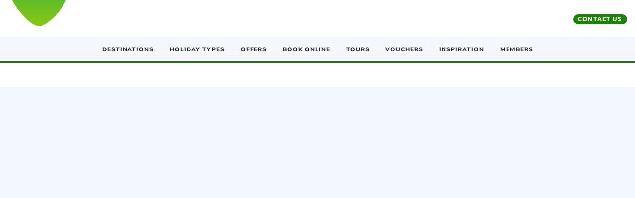

--- FILE ---
content_type: text/html;charset=utf-8
request_url: https://www.golfbreaks.com/en-gb/holidays/south-west-england/
body_size: 160078
content:
<!DOCTYPE html><html  lang="en-gb"><head><meta charset="utf-8">
<meta name="viewport" content="width=device-width, initial-scale=1">
<script type="text/javascript" src="/ruxitagentjs_ICA7NVfqrux_10327251022105625.js" data-dtconfig="rid=RID_1993181874|rpid=-2055124743|domain=golfbreaks.com|reportUrl=https://bf97618hkb.bf.dynatrace.com/bf|app=b3f4cd92e3741423|ssc=1|cors=1|owasp=1|featureHash=ICA7NVfqrux|rdnt=1|uxrgce=1|srcss=0|cuc=w4z3r7ex|srxcss=0|srxicss=0|mel=100000|lastModification=1765280883655|tp=500,50,0|srbbv=2|agentUri=/ruxitagentjs_ICA7NVfqrux_10327251022105625.js"></script><script nonce="FDh3BnaY+QNWp/fPr3bkZsUi" type="importmap">{"imports":{"#entry":"/_nuxt/Lmy0TiCN.js"}}</script>
<title>South West England Golf Breaks (2026&#x2F;27) | Golf in England</title>
<script nonce="FDh3BnaY+QNWp/fPr3bkZsUi" src="/vendor/trustpilot/tp.widget.bootstrap.min.js" async></script>
<script nonce="FDh3BnaY+QNWp/fPr3bkZsUi" src="https://grwapi.net/widget.min.js" async></script>
<link nonce="FDh3BnaY+QNWp/fPr3bkZsUi" rel="stylesheet" href="https://grwapi.net/assets/3.1/css/widget.min.css">
<style nonce="FDh3BnaY+QNWp/fPr3bkZsUi" id="vuetify-theme-stylesheet">:root {
      --v-theme-background: 255,255,255;
      --v-theme-background-overlay-multiplier: 1;
      --v-theme-surface: 255,255,255;
      --v-theme-surface-overlay-multiplier: 1;
      --v-theme-surface-bright: 255,255,255;
      --v-theme-surface-bright-overlay-multiplier: 1;
      --v-theme-surface-light: 238,238,238;
      --v-theme-surface-light-overlay-multiplier: 1;
      --v-theme-surface-variant: 66,66,66;
      --v-theme-surface-variant-overlay-multiplier: 2;
      --v-theme-on-surface-variant: 238,238,238;
      --v-theme-primary: 26,133,0;
      --v-theme-primary-overlay-multiplier: 2;
      --v-theme-primary-darken-1: 31,85,146;
      --v-theme-primary-darken-1-overlay-multiplier: 2;
      --v-theme-secondary: 160,174,192;
      --v-theme-secondary-overlay-multiplier: 1;
      --v-theme-secondary-darken-1: 1,135,134;
      --v-theme-secondary-darken-1-overlay-multiplier: 1;
      --v-theme-error: 244,67,54;
      --v-theme-error-overlay-multiplier: 1;
      --v-theme-info: 58,181,242;
      --v-theme-info-overlay-multiplier: 1;
      --v-theme-success: 102,187,106;
      --v-theme-success-overlay-multiplier: 1;
      --v-theme-warning: 242,128,48;
      --v-theme-warning-overlay-multiplier: 1;
      --v-theme-accent: 0,128,128;
      --v-theme-accent-overlay-multiplier: 2;
      --v-theme-accent-alt: 77,206,207;
      --v-theme-accent-alt-overlay-multiplier: 1;
      --v-theme-error-lighten-1: 255,97,78;
      --v-theme-error-lighten-1-overlay-multiplier: 1;
      --v-theme-tw-primary: 26,133,0;
      --v-theme-tw-primary-overlay-multiplier: 2;
      --v-theme-tw-accent: 0,128,128;
      --v-theme-tw-accent-overlay-multiplier: 2;
      --v-theme-tw-secondary: 160,174,192;
      --v-theme-tw-secondary-overlay-multiplier: 1;
      --v-theme-primary-light: 198,231,193;
      --v-theme-primary-light-overlay-multiplier: 1;
      --v-theme-primary-dark: 65,182,0;
      --v-theme-primary-dark-overlay-multiplier: 1;
      --v-theme-secondary-050: 249,251,252;
      --v-theme-secondary-050-overlay-multiplier: 1;
      --v-theme-secondary-100: 247,250,252;
      --v-theme-secondary-100-overlay-multiplier: 1;
      --v-theme-secondary-200: 243,248,255;
      --v-theme-secondary-200-overlay-multiplier: 1;
      --v-theme-secondary-300: 226,232,240;
      --v-theme-secondary-300-overlay-multiplier: 1;
      --v-theme-secondary-400: 203,213,224;
      --v-theme-secondary-400-overlay-multiplier: 1;
      --v-theme-secondary-600: 113,128,150;
      --v-theme-secondary-600-overlay-multiplier: 1;
      --v-theme-secondary-700: 74,85,104;
      --v-theme-secondary-700-overlay-multiplier: 2;
      --v-theme-secondary-800: 45,55,72;
      --v-theme-secondary-800-overlay-multiplier: 2;
      --v-theme-secondary-900: 26,32,44;
      --v-theme-secondary-900-overlay-multiplier: 2;
      --v-theme-secondary-1000: 14,41,60;
      --v-theme-secondary-1000-overlay-multiplier: 2;
      --v-theme-secondary-1100: 28,49,66;
      --v-theme-secondary-1100-overlay-multiplier: 2;
      --v-theme-secondary-1200: 61,87,100;
      --v-theme-secondary-1200-overlay-multiplier: 2;
      --v-theme-secondary-1300: 43,72,87;
      --v-theme-secondary-1300-overlay-multiplier: 2;
      --v-theme-red: 244,67,54;
      --v-theme-red-overlay-multiplier: 1;
      --v-theme-red-light: 255,235,238;
      --v-theme-red-light-overlay-multiplier: 1;
      --v-theme-red-dark: 211,47,47;
      --v-theme-red-dark-overlay-multiplier: 2;
      --v-theme-pink: 233,64,122;
      --v-theme-pink-overlay-multiplier: 1;
      --v-theme-orange: 242,128,48;
      --v-theme-orange-overlay-multiplier: 1;
      --v-theme-teal: 84,182,172;
      --v-theme-teal-overlay-multiplier: 1;
      --v-theme-purple: 105,24,150;
      --v-theme-purple-overlay-multiplier: 2;
      --v-theme-green: 102,187,106;
      --v-theme-green-overlay-multiplier: 1;
      --v-theme-blue: 23,70,157;
      --v-theme-blue-overlay-multiplier: 2;
      --v-theme-blue-grey: 96,125,139;
      --v-theme-blue-grey-overlay-multiplier: 1;
      --v-theme-light-blue: 58,181,242;
      --v-theme-light-blue-overlay-multiplier: 1;
      --v-theme-yellow: 253,203,70;
      --v-theme-yellow-overlay-multiplier: 1;
      --v-theme-black: 0,0,0;
      --v-theme-black-overlay-multiplier: 2;
      --v-theme-white: 255,255,255;
      --v-theme-white-overlay-multiplier: 1;
      --v-theme-event-orange: 231,125,65;
      --v-theme-event-orange-overlay-multiplier: 1;
      --v-theme-content-hub-blue: 44,96,114;
      --v-theme-content-hub-blue-overlay-multiplier: 2;
      --v-theme-event-grey: 203,213,224;
      --v-theme-event-grey-overlay-multiplier: 1;
      --v-theme-event-grey-light: 221,227,235;
      --v-theme-event-grey-light-overlay-multiplier: 1;
      --v-theme-event-red: 211,47,48;
      --v-theme-event-red-overlay-multiplier: 2;
      --v-theme-event-border: 224,224,224;
      --v-theme-event-border-overlay-multiplier: 1;
      --v-theme-tours-yellow: 255,184,0;
      --v-theme-tours-yellow-overlay-multiplier: 1;
      --v-theme-tours-green: 66,183,0;
      --v-theme-tours-green-overlay-multiplier: 1;
      --v-theme-subscription-gold: 245,221,137;
      --v-theme-subscription-gold-overlay-multiplier: 1;
      --v-theme-on-background: 0,0,0;
      --v-theme-on-surface: 0,0,0;
      --v-theme-on-surface-bright: 0,0,0;
      --v-theme-on-surface-light: 0,0,0;
      --v-theme-on-primary: 255,255,255;
      --v-theme-on-primary-darken-1: 255,255,255;
      --v-theme-on-secondary: 0,0,0;
      --v-theme-on-secondary-darken-1: 255,255,255;
      --v-theme-on-error: 255,255,255;
      --v-theme-on-info: 0,0,0;
      --v-theme-on-success: 255,255,255;
      --v-theme-on-warning: 255,255,255;
      --v-theme-on-accent: 255,255,255;
      --v-theme-on-accent-alt: 0,0,0;
      --v-theme-on-error-lighten-1: 255,255,255;
      --v-theme-on-tw-primary: 255,255,255;
      --v-theme-on-tw-accent: 255,255,255;
      --v-theme-on-tw-secondary: 0,0,0;
      --v-theme-on-primary-light: 0,0,0;
      --v-theme-on-primary-dark: 255,255,255;
      --v-theme-on-secondary-050: 0,0,0;
      --v-theme-on-secondary-100: 0,0,0;
      --v-theme-on-secondary-200: 0,0,0;
      --v-theme-on-secondary-300: 0,0,0;
      --v-theme-on-secondary-400: 0,0,0;
      --v-theme-on-secondary-600: 255,255,255;
      --v-theme-on-secondary-700: 255,255,255;
      --v-theme-on-secondary-800: 255,255,255;
      --v-theme-on-secondary-900: 255,255,255;
      --v-theme-on-secondary-1000: 255,255,255;
      --v-theme-on-secondary-1100: 255,255,255;
      --v-theme-on-secondary-1200: 255,255,255;
      --v-theme-on-secondary-1300: 255,255,255;
      --v-theme-on-red: 255,255,255;
      --v-theme-on-red-light: 0,0,0;
      --v-theme-on-red-dark: 255,255,255;
      --v-theme-on-pink: 255,255,255;
      --v-theme-on-orange: 255,255,255;
      --v-theme-on-teal: 255,255,255;
      --v-theme-on-purple: 255,255,255;
      --v-theme-on-green: 255,255,255;
      --v-theme-on-blue: 255,255,255;
      --v-theme-on-blue-grey: 255,255,255;
      --v-theme-on-light-blue: 0,0,0;
      --v-theme-on-yellow: 0,0,0;
      --v-theme-on-black: 255,255,255;
      --v-theme-on-white: 0,0,0;
      --v-theme-on-event-orange: 255,255,255;
      --v-theme-on-content-hub-blue: 255,255,255;
      --v-theme-on-event-grey: 0,0,0;
      --v-theme-on-event-grey-light: 0,0,0;
      --v-theme-on-event-red: 255,255,255;
      --v-theme-on-event-border: 0,0,0;
      --v-theme-on-tours-yellow: 0,0,0;
      --v-theme-on-tours-green: 255,255,255;
      --v-theme-on-subscription-gold: 0,0,0;
      --v-border-color: 0, 0, 0;
      --v-border-opacity: 0.12;
      --v-high-emphasis-opacity: 0.87;
      --v-medium-emphasis-opacity: 0.6;
      --v-disabled-opacity: 0.38;
      --v-idle-opacity: 0.04;
      --v-hover-opacity: 0.04;
      --v-focus-opacity: 0.12;
      --v-selected-opacity: 0.08;
      --v-activated-opacity: 0.12;
      --v-pressed-opacity: 0.12;
      --v-dragged-opacity: 0.08;
      --v-theme-kbd: 33, 37, 41;
      --v-theme-on-kbd: 255, 255, 255;
      --v-theme-code: 245, 245, 245;
      --v-theme-on-code: 0, 0, 0;
    }
    .v-theme--light {
      color-scheme: normal;
      --v-theme-background: 255,255,255;
      --v-theme-background-overlay-multiplier: 1;
      --v-theme-surface: 255,255,255;
      --v-theme-surface-overlay-multiplier: 1;
      --v-theme-surface-bright: 255,255,255;
      --v-theme-surface-bright-overlay-multiplier: 1;
      --v-theme-surface-light: 238,238,238;
      --v-theme-surface-light-overlay-multiplier: 1;
      --v-theme-surface-variant: 66,66,66;
      --v-theme-surface-variant-overlay-multiplier: 2;
      --v-theme-on-surface-variant: 238,238,238;
      --v-theme-primary: 24,103,192;
      --v-theme-primary-overlay-multiplier: 2;
      --v-theme-primary-darken-1: 31,85,146;
      --v-theme-primary-darken-1-overlay-multiplier: 2;
      --v-theme-secondary: 72,169,166;
      --v-theme-secondary-overlay-multiplier: 1;
      --v-theme-secondary-darken-1: 1,135,134;
      --v-theme-secondary-darken-1-overlay-multiplier: 1;
      --v-theme-error: 176,0,32;
      --v-theme-error-overlay-multiplier: 2;
      --v-theme-info: 33,150,243;
      --v-theme-info-overlay-multiplier: 1;
      --v-theme-success: 76,175,80;
      --v-theme-success-overlay-multiplier: 1;
      --v-theme-warning: 251,140,0;
      --v-theme-warning-overlay-multiplier: 1;
      --v-theme-on-background: 0,0,0;
      --v-theme-on-surface: 0,0,0;
      --v-theme-on-surface-bright: 0,0,0;
      --v-theme-on-surface-light: 0,0,0;
      --v-theme-on-primary: 255,255,255;
      --v-theme-on-primary-darken-1: 255,255,255;
      --v-theme-on-secondary: 255,255,255;
      --v-theme-on-secondary-darken-1: 255,255,255;
      --v-theme-on-error: 255,255,255;
      --v-theme-on-info: 255,255,255;
      --v-theme-on-success: 255,255,255;
      --v-theme-on-warning: 255,255,255;
      --v-border-color: 0, 0, 0;
      --v-border-opacity: 0.12;
      --v-high-emphasis-opacity: 0.87;
      --v-medium-emphasis-opacity: 0.6;
      --v-disabled-opacity: 0.38;
      --v-idle-opacity: 0.04;
      --v-hover-opacity: 0.04;
      --v-focus-opacity: 0.12;
      --v-selected-opacity: 0.08;
      --v-activated-opacity: 0.12;
      --v-pressed-opacity: 0.12;
      --v-dragged-opacity: 0.08;
      --v-theme-kbd: 33, 37, 41;
      --v-theme-on-kbd: 255, 255, 255;
      --v-theme-code: 245, 245, 245;
      --v-theme-on-code: 0, 0, 0;
    }
    .v-theme--dark {
      color-scheme: dark;
      --v-theme-background: 18,18,18;
      --v-theme-background-overlay-multiplier: 1;
      --v-theme-surface: 33,33,33;
      --v-theme-surface-overlay-multiplier: 1;
      --v-theme-surface-bright: 204,191,214;
      --v-theme-surface-bright-overlay-multiplier: 2;
      --v-theme-surface-light: 66,66,66;
      --v-theme-surface-light-overlay-multiplier: 1;
      --v-theme-surface-variant: 163,163,163;
      --v-theme-surface-variant-overlay-multiplier: 2;
      --v-theme-on-surface-variant: 66,66,66;
      --v-theme-primary: 33,150,243;
      --v-theme-primary-overlay-multiplier: 2;
      --v-theme-primary-darken-1: 39,124,193;
      --v-theme-primary-darken-1-overlay-multiplier: 2;
      --v-theme-secondary: 84,182,178;
      --v-theme-secondary-overlay-multiplier: 2;
      --v-theme-secondary-darken-1: 72,169,166;
      --v-theme-secondary-darken-1-overlay-multiplier: 2;
      --v-theme-error: 207,102,121;
      --v-theme-error-overlay-multiplier: 2;
      --v-theme-info: 33,150,243;
      --v-theme-info-overlay-multiplier: 2;
      --v-theme-success: 76,175,80;
      --v-theme-success-overlay-multiplier: 2;
      --v-theme-warning: 251,140,0;
      --v-theme-warning-overlay-multiplier: 2;
      --v-theme-on-background: 255,255,255;
      --v-theme-on-surface: 255,255,255;
      --v-theme-on-surface-bright: 0,0,0;
      --v-theme-on-surface-light: 255,255,255;
      --v-theme-on-primary: 255,255,255;
      --v-theme-on-primary-darken-1: 255,255,255;
      --v-theme-on-secondary: 255,255,255;
      --v-theme-on-secondary-darken-1: 255,255,255;
      --v-theme-on-error: 255,255,255;
      --v-theme-on-info: 255,255,255;
      --v-theme-on-success: 255,255,255;
      --v-theme-on-warning: 255,255,255;
      --v-border-color: 255, 255, 255;
      --v-border-opacity: 0.12;
      --v-high-emphasis-opacity: 1;
      --v-medium-emphasis-opacity: 0.7;
      --v-disabled-opacity: 0.5;
      --v-idle-opacity: 0.1;
      --v-hover-opacity: 0.04;
      --v-focus-opacity: 0.12;
      --v-selected-opacity: 0.08;
      --v-activated-opacity: 0.12;
      --v-pressed-opacity: 0.16;
      --v-dragged-opacity: 0.08;
      --v-theme-kbd: 33, 37, 41;
      --v-theme-on-kbd: 255, 255, 255;
      --v-theme-code: 52, 52, 52;
      --v-theme-on-code: 204, 204, 204;
    }
    .v-theme--myCustomLightTheme {
      color-scheme: normal;
      --v-theme-background: 255,255,255;
      --v-theme-background-overlay-multiplier: 1;
      --v-theme-surface: 255,255,255;
      --v-theme-surface-overlay-multiplier: 1;
      --v-theme-surface-bright: 255,255,255;
      --v-theme-surface-bright-overlay-multiplier: 1;
      --v-theme-surface-light: 238,238,238;
      --v-theme-surface-light-overlay-multiplier: 1;
      --v-theme-surface-variant: 66,66,66;
      --v-theme-surface-variant-overlay-multiplier: 2;
      --v-theme-on-surface-variant: 238,238,238;
      --v-theme-primary: 26,133,0;
      --v-theme-primary-overlay-multiplier: 2;
      --v-theme-primary-darken-1: 31,85,146;
      --v-theme-primary-darken-1-overlay-multiplier: 2;
      --v-theme-secondary: 160,174,192;
      --v-theme-secondary-overlay-multiplier: 1;
      --v-theme-secondary-darken-1: 1,135,134;
      --v-theme-secondary-darken-1-overlay-multiplier: 1;
      --v-theme-error: 244,67,54;
      --v-theme-error-overlay-multiplier: 1;
      --v-theme-info: 58,181,242;
      --v-theme-info-overlay-multiplier: 1;
      --v-theme-success: 102,187,106;
      --v-theme-success-overlay-multiplier: 1;
      --v-theme-warning: 242,128,48;
      --v-theme-warning-overlay-multiplier: 1;
      --v-theme-accent: 0,128,128;
      --v-theme-accent-overlay-multiplier: 2;
      --v-theme-accent-alt: 77,206,207;
      --v-theme-accent-alt-overlay-multiplier: 1;
      --v-theme-error-lighten-1: 255,97,78;
      --v-theme-error-lighten-1-overlay-multiplier: 1;
      --v-theme-tw-primary: 26,133,0;
      --v-theme-tw-primary-overlay-multiplier: 2;
      --v-theme-tw-accent: 0,128,128;
      --v-theme-tw-accent-overlay-multiplier: 2;
      --v-theme-tw-secondary: 160,174,192;
      --v-theme-tw-secondary-overlay-multiplier: 1;
      --v-theme-primary-light: 198,231,193;
      --v-theme-primary-light-overlay-multiplier: 1;
      --v-theme-primary-dark: 65,182,0;
      --v-theme-primary-dark-overlay-multiplier: 1;
      --v-theme-secondary-050: 249,251,252;
      --v-theme-secondary-050-overlay-multiplier: 1;
      --v-theme-secondary-100: 247,250,252;
      --v-theme-secondary-100-overlay-multiplier: 1;
      --v-theme-secondary-200: 243,248,255;
      --v-theme-secondary-200-overlay-multiplier: 1;
      --v-theme-secondary-300: 226,232,240;
      --v-theme-secondary-300-overlay-multiplier: 1;
      --v-theme-secondary-400: 203,213,224;
      --v-theme-secondary-400-overlay-multiplier: 1;
      --v-theme-secondary-600: 113,128,150;
      --v-theme-secondary-600-overlay-multiplier: 1;
      --v-theme-secondary-700: 74,85,104;
      --v-theme-secondary-700-overlay-multiplier: 2;
      --v-theme-secondary-800: 45,55,72;
      --v-theme-secondary-800-overlay-multiplier: 2;
      --v-theme-secondary-900: 26,32,44;
      --v-theme-secondary-900-overlay-multiplier: 2;
      --v-theme-secondary-1000: 14,41,60;
      --v-theme-secondary-1000-overlay-multiplier: 2;
      --v-theme-secondary-1100: 28,49,66;
      --v-theme-secondary-1100-overlay-multiplier: 2;
      --v-theme-secondary-1200: 61,87,100;
      --v-theme-secondary-1200-overlay-multiplier: 2;
      --v-theme-secondary-1300: 43,72,87;
      --v-theme-secondary-1300-overlay-multiplier: 2;
      --v-theme-red: 244,67,54;
      --v-theme-red-overlay-multiplier: 1;
      --v-theme-red-light: 255,235,238;
      --v-theme-red-light-overlay-multiplier: 1;
      --v-theme-red-dark: 211,47,47;
      --v-theme-red-dark-overlay-multiplier: 2;
      --v-theme-pink: 233,64,122;
      --v-theme-pink-overlay-multiplier: 1;
      --v-theme-orange: 242,128,48;
      --v-theme-orange-overlay-multiplier: 1;
      --v-theme-teal: 84,182,172;
      --v-theme-teal-overlay-multiplier: 1;
      --v-theme-purple: 105,24,150;
      --v-theme-purple-overlay-multiplier: 2;
      --v-theme-green: 102,187,106;
      --v-theme-green-overlay-multiplier: 1;
      --v-theme-blue: 23,70,157;
      --v-theme-blue-overlay-multiplier: 2;
      --v-theme-blue-grey: 96,125,139;
      --v-theme-blue-grey-overlay-multiplier: 1;
      --v-theme-light-blue: 58,181,242;
      --v-theme-light-blue-overlay-multiplier: 1;
      --v-theme-yellow: 253,203,70;
      --v-theme-yellow-overlay-multiplier: 1;
      --v-theme-black: 0,0,0;
      --v-theme-black-overlay-multiplier: 2;
      --v-theme-white: 255,255,255;
      --v-theme-white-overlay-multiplier: 1;
      --v-theme-event-orange: 231,125,65;
      --v-theme-event-orange-overlay-multiplier: 1;
      --v-theme-content-hub-blue: 44,96,114;
      --v-theme-content-hub-blue-overlay-multiplier: 2;
      --v-theme-event-grey: 203,213,224;
      --v-theme-event-grey-overlay-multiplier: 1;
      --v-theme-event-grey-light: 221,227,235;
      --v-theme-event-grey-light-overlay-multiplier: 1;
      --v-theme-event-red: 211,47,48;
      --v-theme-event-red-overlay-multiplier: 2;
      --v-theme-event-border: 224,224,224;
      --v-theme-event-border-overlay-multiplier: 1;
      --v-theme-tours-yellow: 255,184,0;
      --v-theme-tours-yellow-overlay-multiplier: 1;
      --v-theme-tours-green: 66,183,0;
      --v-theme-tours-green-overlay-multiplier: 1;
      --v-theme-subscription-gold: 245,221,137;
      --v-theme-subscription-gold-overlay-multiplier: 1;
      --v-theme-on-background: 0,0,0;
      --v-theme-on-surface: 0,0,0;
      --v-theme-on-surface-bright: 0,0,0;
      --v-theme-on-surface-light: 0,0,0;
      --v-theme-on-primary: 255,255,255;
      --v-theme-on-primary-darken-1: 255,255,255;
      --v-theme-on-secondary: 0,0,0;
      --v-theme-on-secondary-darken-1: 255,255,255;
      --v-theme-on-error: 255,255,255;
      --v-theme-on-info: 0,0,0;
      --v-theme-on-success: 255,255,255;
      --v-theme-on-warning: 255,255,255;
      --v-theme-on-accent: 255,255,255;
      --v-theme-on-accent-alt: 0,0,0;
      --v-theme-on-error-lighten-1: 255,255,255;
      --v-theme-on-tw-primary: 255,255,255;
      --v-theme-on-tw-accent: 255,255,255;
      --v-theme-on-tw-secondary: 0,0,0;
      --v-theme-on-primary-light: 0,0,0;
      --v-theme-on-primary-dark: 255,255,255;
      --v-theme-on-secondary-050: 0,0,0;
      --v-theme-on-secondary-100: 0,0,0;
      --v-theme-on-secondary-200: 0,0,0;
      --v-theme-on-secondary-300: 0,0,0;
      --v-theme-on-secondary-400: 0,0,0;
      --v-theme-on-secondary-600: 255,255,255;
      --v-theme-on-secondary-700: 255,255,255;
      --v-theme-on-secondary-800: 255,255,255;
      --v-theme-on-secondary-900: 255,255,255;
      --v-theme-on-secondary-1000: 255,255,255;
      --v-theme-on-secondary-1100: 255,255,255;
      --v-theme-on-secondary-1200: 255,255,255;
      --v-theme-on-secondary-1300: 255,255,255;
      --v-theme-on-red: 255,255,255;
      --v-theme-on-red-light: 0,0,0;
      --v-theme-on-red-dark: 255,255,255;
      --v-theme-on-pink: 255,255,255;
      --v-theme-on-orange: 255,255,255;
      --v-theme-on-teal: 255,255,255;
      --v-theme-on-purple: 255,255,255;
      --v-theme-on-green: 255,255,255;
      --v-theme-on-blue: 255,255,255;
      --v-theme-on-blue-grey: 255,255,255;
      --v-theme-on-light-blue: 0,0,0;
      --v-theme-on-yellow: 0,0,0;
      --v-theme-on-black: 255,255,255;
      --v-theme-on-white: 0,0,0;
      --v-theme-on-event-orange: 255,255,255;
      --v-theme-on-content-hub-blue: 255,255,255;
      --v-theme-on-event-grey: 0,0,0;
      --v-theme-on-event-grey-light: 0,0,0;
      --v-theme-on-event-red: 255,255,255;
      --v-theme-on-event-border: 0,0,0;
      --v-theme-on-tours-yellow: 0,0,0;
      --v-theme-on-tours-green: 255,255,255;
      --v-theme-on-subscription-gold: 0,0,0;
      --v-border-color: 0, 0, 0;
      --v-border-opacity: 0.12;
      --v-high-emphasis-opacity: 0.87;
      --v-medium-emphasis-opacity: 0.6;
      --v-disabled-opacity: 0.38;
      --v-idle-opacity: 0.04;
      --v-hover-opacity: 0.04;
      --v-focus-opacity: 0.12;
      --v-selected-opacity: 0.08;
      --v-activated-opacity: 0.12;
      --v-pressed-opacity: 0.12;
      --v-dragged-opacity: 0.08;
      --v-theme-kbd: 33, 37, 41;
      --v-theme-on-kbd: 255, 255, 255;
      --v-theme-code: 245, 245, 245;
      --v-theme-on-code: 0, 0, 0;
    }
    .bg-background {
      --v-theme-overlay-multiplier: var(--v-theme-background-overlay-multiplier);
      background-color: rgb(var(--v-theme-background)) !important;
      color: rgb(var(--v-theme-on-background)) !important;
    }
    .bg-surface {
      --v-theme-overlay-multiplier: var(--v-theme-surface-overlay-multiplier);
      background-color: rgb(var(--v-theme-surface)) !important;
      color: rgb(var(--v-theme-on-surface)) !important;
    }
    .bg-surface-bright {
      --v-theme-overlay-multiplier: var(--v-theme-surface-bright-overlay-multiplier);
      background-color: rgb(var(--v-theme-surface-bright)) !important;
      color: rgb(var(--v-theme-on-surface-bright)) !important;
    }
    .bg-surface-light {
      --v-theme-overlay-multiplier: var(--v-theme-surface-light-overlay-multiplier);
      background-color: rgb(var(--v-theme-surface-light)) !important;
      color: rgb(var(--v-theme-on-surface-light)) !important;
    }
    .bg-surface-variant {
      --v-theme-overlay-multiplier: var(--v-theme-surface-variant-overlay-multiplier);
      background-color: rgb(var(--v-theme-surface-variant)) !important;
      color: rgb(var(--v-theme-on-surface-variant)) !important;
    }
    .bg-primary {
      --v-theme-overlay-multiplier: var(--v-theme-primary-overlay-multiplier);
      background-color: rgb(var(--v-theme-primary)) !important;
      color: rgb(var(--v-theme-on-primary)) !important;
    }
    .bg-primary-darken-1 {
      --v-theme-overlay-multiplier: var(--v-theme-primary-darken-1-overlay-multiplier);
      background-color: rgb(var(--v-theme-primary-darken-1)) !important;
      color: rgb(var(--v-theme-on-primary-darken-1)) !important;
    }
    .bg-secondary {
      --v-theme-overlay-multiplier: var(--v-theme-secondary-overlay-multiplier);
      background-color: rgb(var(--v-theme-secondary)) !important;
      color: rgb(var(--v-theme-on-secondary)) !important;
    }
    .bg-secondary-darken-1 {
      --v-theme-overlay-multiplier: var(--v-theme-secondary-darken-1-overlay-multiplier);
      background-color: rgb(var(--v-theme-secondary-darken-1)) !important;
      color: rgb(var(--v-theme-on-secondary-darken-1)) !important;
    }
    .bg-error {
      --v-theme-overlay-multiplier: var(--v-theme-error-overlay-multiplier);
      background-color: rgb(var(--v-theme-error)) !important;
      color: rgb(var(--v-theme-on-error)) !important;
    }
    .bg-info {
      --v-theme-overlay-multiplier: var(--v-theme-info-overlay-multiplier);
      background-color: rgb(var(--v-theme-info)) !important;
      color: rgb(var(--v-theme-on-info)) !important;
    }
    .bg-success {
      --v-theme-overlay-multiplier: var(--v-theme-success-overlay-multiplier);
      background-color: rgb(var(--v-theme-success)) !important;
      color: rgb(var(--v-theme-on-success)) !important;
    }
    .bg-warning {
      --v-theme-overlay-multiplier: var(--v-theme-warning-overlay-multiplier);
      background-color: rgb(var(--v-theme-warning)) !important;
      color: rgb(var(--v-theme-on-warning)) !important;
    }
    .bg-accent {
      --v-theme-overlay-multiplier: var(--v-theme-accent-overlay-multiplier);
      background-color: rgb(var(--v-theme-accent)) !important;
      color: rgb(var(--v-theme-on-accent)) !important;
    }
    .bg-accent-alt {
      --v-theme-overlay-multiplier: var(--v-theme-accent-alt-overlay-multiplier);
      background-color: rgb(var(--v-theme-accent-alt)) !important;
      color: rgb(var(--v-theme-on-accent-alt)) !important;
    }
    .bg-error-lighten-1 {
      --v-theme-overlay-multiplier: var(--v-theme-error-lighten-1-overlay-multiplier);
      background-color: rgb(var(--v-theme-error-lighten-1)) !important;
      color: rgb(var(--v-theme-on-error-lighten-1)) !important;
    }
    .bg-tw-primary {
      --v-theme-overlay-multiplier: var(--v-theme-tw-primary-overlay-multiplier);
      background-color: rgb(var(--v-theme-tw-primary)) !important;
      color: rgb(var(--v-theme-on-tw-primary)) !important;
    }
    .bg-tw-accent {
      --v-theme-overlay-multiplier: var(--v-theme-tw-accent-overlay-multiplier);
      background-color: rgb(var(--v-theme-tw-accent)) !important;
      color: rgb(var(--v-theme-on-tw-accent)) !important;
    }
    .bg-tw-secondary {
      --v-theme-overlay-multiplier: var(--v-theme-tw-secondary-overlay-multiplier);
      background-color: rgb(var(--v-theme-tw-secondary)) !important;
      color: rgb(var(--v-theme-on-tw-secondary)) !important;
    }
    .bg-primary-light {
      --v-theme-overlay-multiplier: var(--v-theme-primary-light-overlay-multiplier);
      background-color: rgb(var(--v-theme-primary-light)) !important;
      color: rgb(var(--v-theme-on-primary-light)) !important;
    }
    .bg-primary-dark {
      --v-theme-overlay-multiplier: var(--v-theme-primary-dark-overlay-multiplier);
      background-color: rgb(var(--v-theme-primary-dark)) !important;
      color: rgb(var(--v-theme-on-primary-dark)) !important;
    }
    .bg-secondary-050 {
      --v-theme-overlay-multiplier: var(--v-theme-secondary-050-overlay-multiplier);
      background-color: rgb(var(--v-theme-secondary-050)) !important;
      color: rgb(var(--v-theme-on-secondary-050)) !important;
    }
    .bg-secondary-100 {
      --v-theme-overlay-multiplier: var(--v-theme-secondary-100-overlay-multiplier);
      background-color: rgb(var(--v-theme-secondary-100)) !important;
      color: rgb(var(--v-theme-on-secondary-100)) !important;
    }
    .bg-secondary-200 {
      --v-theme-overlay-multiplier: var(--v-theme-secondary-200-overlay-multiplier);
      background-color: rgb(var(--v-theme-secondary-200)) !important;
      color: rgb(var(--v-theme-on-secondary-200)) !important;
    }
    .bg-secondary-300 {
      --v-theme-overlay-multiplier: var(--v-theme-secondary-300-overlay-multiplier);
      background-color: rgb(var(--v-theme-secondary-300)) !important;
      color: rgb(var(--v-theme-on-secondary-300)) !important;
    }
    .bg-secondary-400 {
      --v-theme-overlay-multiplier: var(--v-theme-secondary-400-overlay-multiplier);
      background-color: rgb(var(--v-theme-secondary-400)) !important;
      color: rgb(var(--v-theme-on-secondary-400)) !important;
    }
    .bg-secondary-600 {
      --v-theme-overlay-multiplier: var(--v-theme-secondary-600-overlay-multiplier);
      background-color: rgb(var(--v-theme-secondary-600)) !important;
      color: rgb(var(--v-theme-on-secondary-600)) !important;
    }
    .bg-secondary-700 {
      --v-theme-overlay-multiplier: var(--v-theme-secondary-700-overlay-multiplier);
      background-color: rgb(var(--v-theme-secondary-700)) !important;
      color: rgb(var(--v-theme-on-secondary-700)) !important;
    }
    .bg-secondary-800 {
      --v-theme-overlay-multiplier: var(--v-theme-secondary-800-overlay-multiplier);
      background-color: rgb(var(--v-theme-secondary-800)) !important;
      color: rgb(var(--v-theme-on-secondary-800)) !important;
    }
    .bg-secondary-900 {
      --v-theme-overlay-multiplier: var(--v-theme-secondary-900-overlay-multiplier);
      background-color: rgb(var(--v-theme-secondary-900)) !important;
      color: rgb(var(--v-theme-on-secondary-900)) !important;
    }
    .bg-secondary-1000 {
      --v-theme-overlay-multiplier: var(--v-theme-secondary-1000-overlay-multiplier);
      background-color: rgb(var(--v-theme-secondary-1000)) !important;
      color: rgb(var(--v-theme-on-secondary-1000)) !important;
    }
    .bg-secondary-1100 {
      --v-theme-overlay-multiplier: var(--v-theme-secondary-1100-overlay-multiplier);
      background-color: rgb(var(--v-theme-secondary-1100)) !important;
      color: rgb(var(--v-theme-on-secondary-1100)) !important;
    }
    .bg-secondary-1200 {
      --v-theme-overlay-multiplier: var(--v-theme-secondary-1200-overlay-multiplier);
      background-color: rgb(var(--v-theme-secondary-1200)) !important;
      color: rgb(var(--v-theme-on-secondary-1200)) !important;
    }
    .bg-secondary-1300 {
      --v-theme-overlay-multiplier: var(--v-theme-secondary-1300-overlay-multiplier);
      background-color: rgb(var(--v-theme-secondary-1300)) !important;
      color: rgb(var(--v-theme-on-secondary-1300)) !important;
    }
    .bg-red {
      --v-theme-overlay-multiplier: var(--v-theme-red-overlay-multiplier);
      background-color: rgb(var(--v-theme-red)) !important;
      color: rgb(var(--v-theme-on-red)) !important;
    }
    .bg-red-light {
      --v-theme-overlay-multiplier: var(--v-theme-red-light-overlay-multiplier);
      background-color: rgb(var(--v-theme-red-light)) !important;
      color: rgb(var(--v-theme-on-red-light)) !important;
    }
    .bg-red-dark {
      --v-theme-overlay-multiplier: var(--v-theme-red-dark-overlay-multiplier);
      background-color: rgb(var(--v-theme-red-dark)) !important;
      color: rgb(var(--v-theme-on-red-dark)) !important;
    }
    .bg-pink {
      --v-theme-overlay-multiplier: var(--v-theme-pink-overlay-multiplier);
      background-color: rgb(var(--v-theme-pink)) !important;
      color: rgb(var(--v-theme-on-pink)) !important;
    }
    .bg-orange {
      --v-theme-overlay-multiplier: var(--v-theme-orange-overlay-multiplier);
      background-color: rgb(var(--v-theme-orange)) !important;
      color: rgb(var(--v-theme-on-orange)) !important;
    }
    .bg-teal {
      --v-theme-overlay-multiplier: var(--v-theme-teal-overlay-multiplier);
      background-color: rgb(var(--v-theme-teal)) !important;
      color: rgb(var(--v-theme-on-teal)) !important;
    }
    .bg-purple {
      --v-theme-overlay-multiplier: var(--v-theme-purple-overlay-multiplier);
      background-color: rgb(var(--v-theme-purple)) !important;
      color: rgb(var(--v-theme-on-purple)) !important;
    }
    .bg-green {
      --v-theme-overlay-multiplier: var(--v-theme-green-overlay-multiplier);
      background-color: rgb(var(--v-theme-green)) !important;
      color: rgb(var(--v-theme-on-green)) !important;
    }
    .bg-blue {
      --v-theme-overlay-multiplier: var(--v-theme-blue-overlay-multiplier);
      background-color: rgb(var(--v-theme-blue)) !important;
      color: rgb(var(--v-theme-on-blue)) !important;
    }
    .bg-blue-grey {
      --v-theme-overlay-multiplier: var(--v-theme-blue-grey-overlay-multiplier);
      background-color: rgb(var(--v-theme-blue-grey)) !important;
      color: rgb(var(--v-theme-on-blue-grey)) !important;
    }
    .bg-light-blue {
      --v-theme-overlay-multiplier: var(--v-theme-light-blue-overlay-multiplier);
      background-color: rgb(var(--v-theme-light-blue)) !important;
      color: rgb(var(--v-theme-on-light-blue)) !important;
    }
    .bg-yellow {
      --v-theme-overlay-multiplier: var(--v-theme-yellow-overlay-multiplier);
      background-color: rgb(var(--v-theme-yellow)) !important;
      color: rgb(var(--v-theme-on-yellow)) !important;
    }
    .bg-black {
      --v-theme-overlay-multiplier: var(--v-theme-black-overlay-multiplier);
      background-color: rgb(var(--v-theme-black)) !important;
      color: rgb(var(--v-theme-on-black)) !important;
    }
    .bg-white {
      --v-theme-overlay-multiplier: var(--v-theme-white-overlay-multiplier);
      background-color: rgb(var(--v-theme-white)) !important;
      color: rgb(var(--v-theme-on-white)) !important;
    }
    .bg-event-orange {
      --v-theme-overlay-multiplier: var(--v-theme-event-orange-overlay-multiplier);
      background-color: rgb(var(--v-theme-event-orange)) !important;
      color: rgb(var(--v-theme-on-event-orange)) !important;
    }
    .bg-content-hub-blue {
      --v-theme-overlay-multiplier: var(--v-theme-content-hub-blue-overlay-multiplier);
      background-color: rgb(var(--v-theme-content-hub-blue)) !important;
      color: rgb(var(--v-theme-on-content-hub-blue)) !important;
    }
    .bg-event-grey {
      --v-theme-overlay-multiplier: var(--v-theme-event-grey-overlay-multiplier);
      background-color: rgb(var(--v-theme-event-grey)) !important;
      color: rgb(var(--v-theme-on-event-grey)) !important;
    }
    .bg-event-grey-light {
      --v-theme-overlay-multiplier: var(--v-theme-event-grey-light-overlay-multiplier);
      background-color: rgb(var(--v-theme-event-grey-light)) !important;
      color: rgb(var(--v-theme-on-event-grey-light)) !important;
    }
    .bg-event-red {
      --v-theme-overlay-multiplier: var(--v-theme-event-red-overlay-multiplier);
      background-color: rgb(var(--v-theme-event-red)) !important;
      color: rgb(var(--v-theme-on-event-red)) !important;
    }
    .bg-event-border {
      --v-theme-overlay-multiplier: var(--v-theme-event-border-overlay-multiplier);
      background-color: rgb(var(--v-theme-event-border)) !important;
      color: rgb(var(--v-theme-on-event-border)) !important;
    }
    .bg-tours-yellow {
      --v-theme-overlay-multiplier: var(--v-theme-tours-yellow-overlay-multiplier);
      background-color: rgb(var(--v-theme-tours-yellow)) !important;
      color: rgb(var(--v-theme-on-tours-yellow)) !important;
    }
    .bg-tours-green {
      --v-theme-overlay-multiplier: var(--v-theme-tours-green-overlay-multiplier);
      background-color: rgb(var(--v-theme-tours-green)) !important;
      color: rgb(var(--v-theme-on-tours-green)) !important;
    }
    .bg-subscription-gold {
      --v-theme-overlay-multiplier: var(--v-theme-subscription-gold-overlay-multiplier);
      background-color: rgb(var(--v-theme-subscription-gold)) !important;
      color: rgb(var(--v-theme-on-subscription-gold)) !important;
    }
    .text-background {
      color: rgb(var(--v-theme-background)) !important;
    }
    .border-background {
      --v-border-color: var(--v-theme-background);
    }
    .text-surface {
      color: rgb(var(--v-theme-surface)) !important;
    }
    .border-surface {
      --v-border-color: var(--v-theme-surface);
    }
    .text-surface-bright {
      color: rgb(var(--v-theme-surface-bright)) !important;
    }
    .border-surface-bright {
      --v-border-color: var(--v-theme-surface-bright);
    }
    .text-surface-light {
      color: rgb(var(--v-theme-surface-light)) !important;
    }
    .border-surface-light {
      --v-border-color: var(--v-theme-surface-light);
    }
    .text-surface-variant {
      color: rgb(var(--v-theme-surface-variant)) !important;
    }
    .border-surface-variant {
      --v-border-color: var(--v-theme-surface-variant);
    }
    .on-surface-variant {
      color: rgb(var(--v-theme-on-surface-variant)) !important;
    }
    .text-primary {
      color: rgb(var(--v-theme-primary)) !important;
    }
    .border-primary {
      --v-border-color: var(--v-theme-primary);
    }
    .text-primary-darken-1 {
      color: rgb(var(--v-theme-primary-darken-1)) !important;
    }
    .border-primary-darken-1 {
      --v-border-color: var(--v-theme-primary-darken-1);
    }
    .text-secondary {
      color: rgb(var(--v-theme-secondary)) !important;
    }
    .border-secondary {
      --v-border-color: var(--v-theme-secondary);
    }
    .text-secondary-darken-1 {
      color: rgb(var(--v-theme-secondary-darken-1)) !important;
    }
    .border-secondary-darken-1 {
      --v-border-color: var(--v-theme-secondary-darken-1);
    }
    .text-error {
      color: rgb(var(--v-theme-error)) !important;
    }
    .border-error {
      --v-border-color: var(--v-theme-error);
    }
    .text-info {
      color: rgb(var(--v-theme-info)) !important;
    }
    .border-info {
      --v-border-color: var(--v-theme-info);
    }
    .text-success {
      color: rgb(var(--v-theme-success)) !important;
    }
    .border-success {
      --v-border-color: var(--v-theme-success);
    }
    .text-warning {
      color: rgb(var(--v-theme-warning)) !important;
    }
    .border-warning {
      --v-border-color: var(--v-theme-warning);
    }
    .on-background {
      color: rgb(var(--v-theme-on-background)) !important;
    }
    .on-surface {
      color: rgb(var(--v-theme-on-surface)) !important;
    }
    .on-surface-bright {
      color: rgb(var(--v-theme-on-surface-bright)) !important;
    }
    .on-surface-light {
      color: rgb(var(--v-theme-on-surface-light)) !important;
    }
    .on-primary {
      color: rgb(var(--v-theme-on-primary)) !important;
    }
    .on-primary-darken-1 {
      color: rgb(var(--v-theme-on-primary-darken-1)) !important;
    }
    .on-secondary {
      color: rgb(var(--v-theme-on-secondary)) !important;
    }
    .on-secondary-darken-1 {
      color: rgb(var(--v-theme-on-secondary-darken-1)) !important;
    }
    .on-error {
      color: rgb(var(--v-theme-on-error)) !important;
    }
    .on-info {
      color: rgb(var(--v-theme-on-info)) !important;
    }
    .on-success {
      color: rgb(var(--v-theme-on-success)) !important;
    }
    .on-warning {
      color: rgb(var(--v-theme-on-warning)) !important;
    }
    .text-accent {
      color: rgb(var(--v-theme-accent)) !important;
    }
    .border-accent {
      --v-border-color: var(--v-theme-accent);
    }
    .text-accent-alt {
      color: rgb(var(--v-theme-accent-alt)) !important;
    }
    .border-accent-alt {
      --v-border-color: var(--v-theme-accent-alt);
    }
    .text-error-lighten-1 {
      color: rgb(var(--v-theme-error-lighten-1)) !important;
    }
    .border-error-lighten-1 {
      --v-border-color: var(--v-theme-error-lighten-1);
    }
    .text-tw-primary {
      color: rgb(var(--v-theme-tw-primary)) !important;
    }
    .border-tw-primary {
      --v-border-color: var(--v-theme-tw-primary);
    }
    .text-tw-accent {
      color: rgb(var(--v-theme-tw-accent)) !important;
    }
    .border-tw-accent {
      --v-border-color: var(--v-theme-tw-accent);
    }
    .text-tw-secondary {
      color: rgb(var(--v-theme-tw-secondary)) !important;
    }
    .border-tw-secondary {
      --v-border-color: var(--v-theme-tw-secondary);
    }
    .text-primary-light {
      color: rgb(var(--v-theme-primary-light)) !important;
    }
    .border-primary-light {
      --v-border-color: var(--v-theme-primary-light);
    }
    .text-primary-dark {
      color: rgb(var(--v-theme-primary-dark)) !important;
    }
    .border-primary-dark {
      --v-border-color: var(--v-theme-primary-dark);
    }
    .text-secondary-050 {
      color: rgb(var(--v-theme-secondary-050)) !important;
    }
    .border-secondary-050 {
      --v-border-color: var(--v-theme-secondary-050);
    }
    .text-secondary-100 {
      color: rgb(var(--v-theme-secondary-100)) !important;
    }
    .border-secondary-100 {
      --v-border-color: var(--v-theme-secondary-100);
    }
    .text-secondary-200 {
      color: rgb(var(--v-theme-secondary-200)) !important;
    }
    .border-secondary-200 {
      --v-border-color: var(--v-theme-secondary-200);
    }
    .text-secondary-300 {
      color: rgb(var(--v-theme-secondary-300)) !important;
    }
    .border-secondary-300 {
      --v-border-color: var(--v-theme-secondary-300);
    }
    .text-secondary-400 {
      color: rgb(var(--v-theme-secondary-400)) !important;
    }
    .border-secondary-400 {
      --v-border-color: var(--v-theme-secondary-400);
    }
    .text-secondary-600 {
      color: rgb(var(--v-theme-secondary-600)) !important;
    }
    .border-secondary-600 {
      --v-border-color: var(--v-theme-secondary-600);
    }
    .text-secondary-700 {
      color: rgb(var(--v-theme-secondary-700)) !important;
    }
    .border-secondary-700 {
      --v-border-color: var(--v-theme-secondary-700);
    }
    .text-secondary-800 {
      color: rgb(var(--v-theme-secondary-800)) !important;
    }
    .border-secondary-800 {
      --v-border-color: var(--v-theme-secondary-800);
    }
    .text-secondary-900 {
      color: rgb(var(--v-theme-secondary-900)) !important;
    }
    .border-secondary-900 {
      --v-border-color: var(--v-theme-secondary-900);
    }
    .text-secondary-1000 {
      color: rgb(var(--v-theme-secondary-1000)) !important;
    }
    .border-secondary-1000 {
      --v-border-color: var(--v-theme-secondary-1000);
    }
    .text-secondary-1100 {
      color: rgb(var(--v-theme-secondary-1100)) !important;
    }
    .border-secondary-1100 {
      --v-border-color: var(--v-theme-secondary-1100);
    }
    .text-secondary-1200 {
      color: rgb(var(--v-theme-secondary-1200)) !important;
    }
    .border-secondary-1200 {
      --v-border-color: var(--v-theme-secondary-1200);
    }
    .text-secondary-1300 {
      color: rgb(var(--v-theme-secondary-1300)) !important;
    }
    .border-secondary-1300 {
      --v-border-color: var(--v-theme-secondary-1300);
    }
    .text-red {
      color: rgb(var(--v-theme-red)) !important;
    }
    .border-red {
      --v-border-color: var(--v-theme-red);
    }
    .text-red-light {
      color: rgb(var(--v-theme-red-light)) !important;
    }
    .border-red-light {
      --v-border-color: var(--v-theme-red-light);
    }
    .text-red-dark {
      color: rgb(var(--v-theme-red-dark)) !important;
    }
    .border-red-dark {
      --v-border-color: var(--v-theme-red-dark);
    }
    .text-pink {
      color: rgb(var(--v-theme-pink)) !important;
    }
    .border-pink {
      --v-border-color: var(--v-theme-pink);
    }
    .text-orange {
      color: rgb(var(--v-theme-orange)) !important;
    }
    .border-orange {
      --v-border-color: var(--v-theme-orange);
    }
    .text-teal {
      color: rgb(var(--v-theme-teal)) !important;
    }
    .border-teal {
      --v-border-color: var(--v-theme-teal);
    }
    .text-purple {
      color: rgb(var(--v-theme-purple)) !important;
    }
    .border-purple {
      --v-border-color: var(--v-theme-purple);
    }
    .text-green {
      color: rgb(var(--v-theme-green)) !important;
    }
    .border-green {
      --v-border-color: var(--v-theme-green);
    }
    .text-blue {
      color: rgb(var(--v-theme-blue)) !important;
    }
    .border-blue {
      --v-border-color: var(--v-theme-blue);
    }
    .text-blue-grey {
      color: rgb(var(--v-theme-blue-grey)) !important;
    }
    .border-blue-grey {
      --v-border-color: var(--v-theme-blue-grey);
    }
    .text-light-blue {
      color: rgb(var(--v-theme-light-blue)) !important;
    }
    .border-light-blue {
      --v-border-color: var(--v-theme-light-blue);
    }
    .text-yellow {
      color: rgb(var(--v-theme-yellow)) !important;
    }
    .border-yellow {
      --v-border-color: var(--v-theme-yellow);
    }
    .text-black {
      color: rgb(var(--v-theme-black)) !important;
    }
    .border-black {
      --v-border-color: var(--v-theme-black);
    }
    .text-white {
      color: rgb(var(--v-theme-white)) !important;
    }
    .border-white {
      --v-border-color: var(--v-theme-white);
    }
    .text-event-orange {
      color: rgb(var(--v-theme-event-orange)) !important;
    }
    .border-event-orange {
      --v-border-color: var(--v-theme-event-orange);
    }
    .text-content-hub-blue {
      color: rgb(var(--v-theme-content-hub-blue)) !important;
    }
    .border-content-hub-blue {
      --v-border-color: var(--v-theme-content-hub-blue);
    }
    .text-event-grey {
      color: rgb(var(--v-theme-event-grey)) !important;
    }
    .border-event-grey {
      --v-border-color: var(--v-theme-event-grey);
    }
    .text-event-grey-light {
      color: rgb(var(--v-theme-event-grey-light)) !important;
    }
    .border-event-grey-light {
      --v-border-color: var(--v-theme-event-grey-light);
    }
    .text-event-red {
      color: rgb(var(--v-theme-event-red)) !important;
    }
    .border-event-red {
      --v-border-color: var(--v-theme-event-red);
    }
    .text-event-border {
      color: rgb(var(--v-theme-event-border)) !important;
    }
    .border-event-border {
      --v-border-color: var(--v-theme-event-border);
    }
    .text-tours-yellow {
      color: rgb(var(--v-theme-tours-yellow)) !important;
    }
    .border-tours-yellow {
      --v-border-color: var(--v-theme-tours-yellow);
    }
    .text-tours-green {
      color: rgb(var(--v-theme-tours-green)) !important;
    }
    .border-tours-green {
      --v-border-color: var(--v-theme-tours-green);
    }
    .text-subscription-gold {
      color: rgb(var(--v-theme-subscription-gold)) !important;
    }
    .border-subscription-gold {
      --v-border-color: var(--v-theme-subscription-gold);
    }
    .on-accent {
      color: rgb(var(--v-theme-on-accent)) !important;
    }
    .on-accent-alt {
      color: rgb(var(--v-theme-on-accent-alt)) !important;
    }
    .on-error-lighten-1 {
      color: rgb(var(--v-theme-on-error-lighten-1)) !important;
    }
    .on-tw-primary {
      color: rgb(var(--v-theme-on-tw-primary)) !important;
    }
    .on-tw-accent {
      color: rgb(var(--v-theme-on-tw-accent)) !important;
    }
    .on-tw-secondary {
      color: rgb(var(--v-theme-on-tw-secondary)) !important;
    }
    .on-primary-light {
      color: rgb(var(--v-theme-on-primary-light)) !important;
    }
    .on-primary-dark {
      color: rgb(var(--v-theme-on-primary-dark)) !important;
    }
    .on-secondary-050 {
      color: rgb(var(--v-theme-on-secondary-050)) !important;
    }
    .on-secondary-100 {
      color: rgb(var(--v-theme-on-secondary-100)) !important;
    }
    .on-secondary-200 {
      color: rgb(var(--v-theme-on-secondary-200)) !important;
    }
    .on-secondary-300 {
      color: rgb(var(--v-theme-on-secondary-300)) !important;
    }
    .on-secondary-400 {
      color: rgb(var(--v-theme-on-secondary-400)) !important;
    }
    .on-secondary-600 {
      color: rgb(var(--v-theme-on-secondary-600)) !important;
    }
    .on-secondary-700 {
      color: rgb(var(--v-theme-on-secondary-700)) !important;
    }
    .on-secondary-800 {
      color: rgb(var(--v-theme-on-secondary-800)) !important;
    }
    .on-secondary-900 {
      color: rgb(var(--v-theme-on-secondary-900)) !important;
    }
    .on-secondary-1000 {
      color: rgb(var(--v-theme-on-secondary-1000)) !important;
    }
    .on-secondary-1100 {
      color: rgb(var(--v-theme-on-secondary-1100)) !important;
    }
    .on-secondary-1200 {
      color: rgb(var(--v-theme-on-secondary-1200)) !important;
    }
    .on-secondary-1300 {
      color: rgb(var(--v-theme-on-secondary-1300)) !important;
    }
    .on-red {
      color: rgb(var(--v-theme-on-red)) !important;
    }
    .on-red-light {
      color: rgb(var(--v-theme-on-red-light)) !important;
    }
    .on-red-dark {
      color: rgb(var(--v-theme-on-red-dark)) !important;
    }
    .on-pink {
      color: rgb(var(--v-theme-on-pink)) !important;
    }
    .on-orange {
      color: rgb(var(--v-theme-on-orange)) !important;
    }
    .on-teal {
      color: rgb(var(--v-theme-on-teal)) !important;
    }
    .on-purple {
      color: rgb(var(--v-theme-on-purple)) !important;
    }
    .on-green {
      color: rgb(var(--v-theme-on-green)) !important;
    }
    .on-blue {
      color: rgb(var(--v-theme-on-blue)) !important;
    }
    .on-blue-grey {
      color: rgb(var(--v-theme-on-blue-grey)) !important;
    }
    .on-light-blue {
      color: rgb(var(--v-theme-on-light-blue)) !important;
    }
    .on-yellow {
      color: rgb(var(--v-theme-on-yellow)) !important;
    }
    .on-black {
      color: rgb(var(--v-theme-on-black)) !important;
    }
    .on-white {
      color: rgb(var(--v-theme-on-white)) !important;
    }
    .on-event-orange {
      color: rgb(var(--v-theme-on-event-orange)) !important;
    }
    .on-content-hub-blue {
      color: rgb(var(--v-theme-on-content-hub-blue)) !important;
    }
    .on-event-grey {
      color: rgb(var(--v-theme-on-event-grey)) !important;
    }
    .on-event-grey-light {
      color: rgb(var(--v-theme-on-event-grey-light)) !important;
    }
    .on-event-red {
      color: rgb(var(--v-theme-on-event-red)) !important;
    }
    .on-event-border {
      color: rgb(var(--v-theme-on-event-border)) !important;
    }
    .on-tours-yellow {
      color: rgb(var(--v-theme-on-tours-yellow)) !important;
    }
    .on-tours-green {
      color: rgb(var(--v-theme-on-tours-green)) !important;
    }
    .on-subscription-gold {
      color: rgb(var(--v-theme-on-subscription-gold)) !important;
    }
</style>
<link nonce="FDh3BnaY+QNWp/fPr3bkZsUi" rel="stylesheet" href="/_nuxt/style.Dv_4VWxU.css" crossorigin>
<link nonce="FDh3BnaY+QNWp/fPr3bkZsUi" rel="modulepreload" as="script" crossorigin href="/_nuxt/Lmy0TiCN.js">
<link nonce="FDh3BnaY+QNWp/fPr3bkZsUi" rel="modulepreload" as="script" crossorigin href="/_nuxt/CxRcaMNk.js">
<link nonce="FDh3BnaY+QNWp/fPr3bkZsUi" rel="modulepreload" as="script" crossorigin href="/_nuxt/DsfrhoxN.js">
<link nonce="FDh3BnaY+QNWp/fPr3bkZsUi" rel="modulepreload" as="script" crossorigin href="/_nuxt/CybN_AZF.js">
<link nonce="FDh3BnaY+QNWp/fPr3bkZsUi" rel="modulepreload" as="script" crossorigin href="/_nuxt/Dj9cYLtI.js">
<link nonce="FDh3BnaY+QNWp/fPr3bkZsUi" rel="modulepreload" as="script" crossorigin href="/_nuxt/0uz2eDXs.js">
<link nonce="FDh3BnaY+QNWp/fPr3bkZsUi" rel="modulepreload" as="script" crossorigin href="/_nuxt/Z6JGkDTk.js">
<link nonce="FDh3BnaY+QNWp/fPr3bkZsUi" rel="modulepreload" as="script" crossorigin href="/_nuxt/CVJPWMiv.js">
<link nonce="FDh3BnaY+QNWp/fPr3bkZsUi" rel="modulepreload" as="script" crossorigin href="/_nuxt/CX8WjSib.js">
<link nonce="FDh3BnaY+QNWp/fPr3bkZsUi" rel="modulepreload" as="script" crossorigin href="/_nuxt/BJjbo1sE.js">
<link nonce="FDh3BnaY+QNWp/fPr3bkZsUi" rel="modulepreload" as="script" crossorigin href="/_nuxt/_L-xYx8M.js">
<link nonce="FDh3BnaY+QNWp/fPr3bkZsUi" rel="modulepreload" as="script" crossorigin href="/_nuxt/BeVMKNiC.js">
<link nonce="FDh3BnaY+QNWp/fPr3bkZsUi" rel="modulepreload" as="script" crossorigin href="/_nuxt/BnOM1oDe.js">
<link nonce="FDh3BnaY+QNWp/fPr3bkZsUi" rel="modulepreload" as="script" crossorigin href="/_nuxt/CW_9QM3c.js">
<link nonce="FDh3BnaY+QNWp/fPr3bkZsUi" rel="modulepreload" as="script" crossorigin href="/_nuxt/OiOJE3N_.js">
<link nonce="FDh3BnaY+QNWp/fPr3bkZsUi" rel="modulepreload" as="script" crossorigin href="/_nuxt/tJvnbhB9.js">
<link nonce="FDh3BnaY+QNWp/fPr3bkZsUi" rel="modulepreload" as="script" crossorigin href="/_nuxt/DssWKX50.js">
<link nonce="FDh3BnaY+QNWp/fPr3bkZsUi" rel="modulepreload" as="script" crossorigin href="/_nuxt/BFXGGhss.js">
<link nonce="FDh3BnaY+QNWp/fPr3bkZsUi" rel="modulepreload" as="script" crossorigin href="/_nuxt/B-Lt9KTe.js">
<link nonce="FDh3BnaY+QNWp/fPr3bkZsUi" rel="modulepreload" as="script" crossorigin href="/_nuxt/uDTXQspf.js">
<link nonce="FDh3BnaY+QNWp/fPr3bkZsUi" rel="modulepreload" as="script" crossorigin href="/_nuxt/DrQCXOsa.js">
<link nonce="FDh3BnaY+QNWp/fPr3bkZsUi" rel="modulepreload" as="script" crossorigin href="/_nuxt/Orh3fIPe.js">
<link nonce="FDh3BnaY+QNWp/fPr3bkZsUi" rel="modulepreload" as="script" crossorigin href="/_nuxt/DpuV3PKM.js">
<link nonce="FDh3BnaY+QNWp/fPr3bkZsUi" rel="modulepreload" as="script" crossorigin href="/_nuxt/Dos40zP5.js">
<link nonce="FDh3BnaY+QNWp/fPr3bkZsUi" rel="modulepreload" as="script" crossorigin href="/_nuxt/Dr8npPaM.js">
<link nonce="FDh3BnaY+QNWp/fPr3bkZsUi" rel="modulepreload" as="script" crossorigin href="/_nuxt/D77OUevM.js">
<link nonce="FDh3BnaY+QNWp/fPr3bkZsUi" rel="modulepreload" as="script" crossorigin href="/_nuxt/Cr1NzQrr.js">
<link nonce="FDh3BnaY+QNWp/fPr3bkZsUi" rel="modulepreload" as="script" crossorigin href="/_nuxt/GG1b28P2.js">
<link nonce="FDh3BnaY+QNWp/fPr3bkZsUi" rel="modulepreload" as="script" crossorigin href="/_nuxt/BBxxihJy.js">
<link nonce="FDh3BnaY+QNWp/fPr3bkZsUi" rel="modulepreload" as="script" crossorigin href="/_nuxt/BEpKGtPJ.js">
<link nonce="FDh3BnaY+QNWp/fPr3bkZsUi" rel="modulepreload" as="script" crossorigin href="/_nuxt/u5Yz1Gz3.js">
<link nonce="FDh3BnaY+QNWp/fPr3bkZsUi" rel="modulepreload" as="script" crossorigin href="/_nuxt/Dl9g2_9I.js">
<link nonce="FDh3BnaY+QNWp/fPr3bkZsUi" rel="modulepreload" as="script" crossorigin href="/_nuxt/CffyiOD7.js">
<link nonce="FDh3BnaY+QNWp/fPr3bkZsUi" rel="modulepreload" as="script" crossorigin href="/_nuxt/Bn6ZaClt.js">
<link nonce="FDh3BnaY+QNWp/fPr3bkZsUi" rel="modulepreload" as="script" crossorigin href="/_nuxt/BAKXZhzg.js">
<link nonce="FDh3BnaY+QNWp/fPr3bkZsUi" rel="modulepreload" as="script" crossorigin href="/_nuxt/C_eWMRNo.js">
<link nonce="FDh3BnaY+QNWp/fPr3bkZsUi" rel="modulepreload" as="script" crossorigin href="/_nuxt/ChxkKJCT.js">
<link nonce="FDh3BnaY+QNWp/fPr3bkZsUi" rel="modulepreload" as="script" crossorigin href="/_nuxt/a2YqzlEr.js">
<link nonce="FDh3BnaY+QNWp/fPr3bkZsUi" rel="modulepreload" as="script" crossorigin href="/_nuxt/7ET3F8hU.js">
<link nonce="FDh3BnaY+QNWp/fPr3bkZsUi" rel="modulepreload" as="script" crossorigin href="/_nuxt/DJ2VblJi.js">
<link nonce="FDh3BnaY+QNWp/fPr3bkZsUi" rel="modulepreload" as="script" crossorigin href="/_nuxt/Bavqy6Sj.js">
<link nonce="FDh3BnaY+QNWp/fPr3bkZsUi" rel="modulepreload" as="script" crossorigin href="/_nuxt/LzEDI52T.js">
<link nonce="FDh3BnaY+QNWp/fPr3bkZsUi" rel="modulepreload" as="script" crossorigin href="/_nuxt/7jd4_R6F.js">
<link nonce="FDh3BnaY+QNWp/fPr3bkZsUi" rel="modulepreload" as="script" crossorigin href="/_nuxt/BNkECK5N.js">
<link nonce="FDh3BnaY+QNWp/fPr3bkZsUi" rel="modulepreload" as="script" crossorigin href="/_nuxt/BqN_gEIP.js">
<link nonce="FDh3BnaY+QNWp/fPr3bkZsUi" rel="modulepreload" as="script" crossorigin href="/_nuxt/CQqPfM7I.js">
<link nonce="FDh3BnaY+QNWp/fPr3bkZsUi" rel="modulepreload" as="script" crossorigin href="/_nuxt/FHf2xVDX.js">
<link nonce="FDh3BnaY+QNWp/fPr3bkZsUi" rel="modulepreload" as="script" crossorigin href="/_nuxt/QjyRfPnc.js">
<link nonce="FDh3BnaY+QNWp/fPr3bkZsUi" rel="modulepreload" as="script" crossorigin href="/_nuxt/DJA2NMj8.js">
<link nonce="FDh3BnaY+QNWp/fPr3bkZsUi" rel="modulepreload" as="script" crossorigin href="/_nuxt/B0KqxaY3.js">
<link nonce="FDh3BnaY+QNWp/fPr3bkZsUi" rel="modulepreload" as="script" crossorigin href="/_nuxt/DK0h7ih6.js">
<link nonce="FDh3BnaY+QNWp/fPr3bkZsUi" rel="modulepreload" as="script" crossorigin href="/_nuxt/CJcfnMoQ.js">
<link nonce="FDh3BnaY+QNWp/fPr3bkZsUi" rel="modulepreload" as="script" crossorigin href="/_nuxt/BLliUY--.js">
<link nonce="FDh3BnaY+QNWp/fPr3bkZsUi" rel="modulepreload" as="script" crossorigin href="/_nuxt/BNT3RUul.js">
<link nonce="FDh3BnaY+QNWp/fPr3bkZsUi" rel="modulepreload" as="script" crossorigin href="/_nuxt/CB39P8di.js">
<link nonce="FDh3BnaY+QNWp/fPr3bkZsUi" rel="modulepreload" as="script" crossorigin href="/_nuxt/BjZ54Ui-.js">
<link nonce="FDh3BnaY+QNWp/fPr3bkZsUi" rel="modulepreload" as="script" crossorigin href="/_nuxt/CvHigZBI.js">
<link nonce="FDh3BnaY+QNWp/fPr3bkZsUi" rel="modulepreload" as="script" crossorigin href="/_nuxt/B0TZ9b2Q.js">
<link nonce="FDh3BnaY+QNWp/fPr3bkZsUi" rel="modulepreload" as="script" crossorigin href="/_nuxt/BNDfGjO9.js">
<link nonce="FDh3BnaY+QNWp/fPr3bkZsUi" rel="modulepreload" as="script" crossorigin href="/_nuxt/C0dtFbJm.js">
<link nonce="FDh3BnaY+QNWp/fPr3bkZsUi" rel="modulepreload" as="script" crossorigin href="/_nuxt/CejsD0Is.js">
<link nonce="FDh3BnaY+QNWp/fPr3bkZsUi" rel="modulepreload" as="script" crossorigin href="/_nuxt/DurYdBmk.js">
<link nonce="FDh3BnaY+QNWp/fPr3bkZsUi" rel="modulepreload" as="script" crossorigin href="/_nuxt/C29VUb6e.js">
<link nonce="FDh3BnaY+QNWp/fPr3bkZsUi" rel="modulepreload" as="script" crossorigin href="/_nuxt/tsRfgq66.js">
<link nonce="FDh3BnaY+QNWp/fPr3bkZsUi" rel="modulepreload" as="script" crossorigin href="/_nuxt/BE7Ni6TZ.js">
<link nonce="FDh3BnaY+QNWp/fPr3bkZsUi" rel="modulepreload" as="script" crossorigin href="/_nuxt/K2QqE7w5.js">
<link nonce="FDh3BnaY+QNWp/fPr3bkZsUi" rel="modulepreload" as="script" crossorigin href="/_nuxt/CxF_xl7F.js">
<link nonce="FDh3BnaY+QNWp/fPr3bkZsUi" rel="modulepreload" as="script" crossorigin href="/_nuxt/Cr_SJ-6b.js">
<link nonce="FDh3BnaY+QNWp/fPr3bkZsUi" rel="modulepreload" as="script" crossorigin href="/_nuxt/h_GJtVKC.js">
<link nonce="FDh3BnaY+QNWp/fPr3bkZsUi" rel="modulepreload" as="script" crossorigin href="/_nuxt/BqI5OZsb.js">
<link nonce="FDh3BnaY+QNWp/fPr3bkZsUi" rel="modulepreload" as="script" crossorigin href="/_nuxt/D_SvNdLF.js">
<link nonce="FDh3BnaY+QNWp/fPr3bkZsUi" rel="modulepreload" as="script" crossorigin href="/_nuxt/CfM5BHVB.js">
<link nonce="FDh3BnaY+QNWp/fPr3bkZsUi" rel="modulepreload" as="script" crossorigin href="/_nuxt/VlNKL28t.js">
<link nonce="FDh3BnaY+QNWp/fPr3bkZsUi" rel="modulepreload" as="script" crossorigin href="/_nuxt/DnSmd7I5.js">
<link nonce="FDh3BnaY+QNWp/fPr3bkZsUi" rel="modulepreload" as="script" crossorigin href="/_nuxt/BZ0H0bv4.js">
<link nonce="FDh3BnaY+QNWp/fPr3bkZsUi" rel="modulepreload" as="script" crossorigin href="/_nuxt/Dw7wRMTY.js">
<link nonce="FDh3BnaY+QNWp/fPr3bkZsUi" rel="modulepreload" as="script" crossorigin href="/_nuxt/B1Ypggz0.js">
<link nonce="FDh3BnaY+QNWp/fPr3bkZsUi" rel="modulepreload" as="script" crossorigin href="/_nuxt/1jSJ8uU_.js">
<link nonce="FDh3BnaY+QNWp/fPr3bkZsUi" rel="modulepreload" as="script" crossorigin href="/_nuxt/CJh13Gwd.js">
<link nonce="FDh3BnaY+QNWp/fPr3bkZsUi" rel="modulepreload" as="script" crossorigin href="/_nuxt/CboI1ZS6.js">
<link nonce="FDh3BnaY+QNWp/fPr3bkZsUi" rel="modulepreload" as="script" crossorigin href="/_nuxt/HX-w4v6n.js">
<link nonce="FDh3BnaY+QNWp/fPr3bkZsUi" rel="modulepreload" as="script" crossorigin href="/_nuxt/mNdjfv1h.js">
<link nonce="FDh3BnaY+QNWp/fPr3bkZsUi" rel="modulepreload" as="script" crossorigin href="/_nuxt/CSiEHiRa.js">
<link nonce="FDh3BnaY+QNWp/fPr3bkZsUi" rel="modulepreload" as="script" crossorigin href="/_nuxt/V-7o6b8S.js">
<link nonce="FDh3BnaY+QNWp/fPr3bkZsUi" rel="modulepreload" as="script" crossorigin href="/_nuxt/DmWHYp4J.js">
<link nonce="FDh3BnaY+QNWp/fPr3bkZsUi" rel="modulepreload" as="script" crossorigin href="/_nuxt/BYeUus7j.js">
<link nonce="FDh3BnaY+QNWp/fPr3bkZsUi" rel="modulepreload" as="script" crossorigin href="/_nuxt/BzoFkTAH.js">
<link nonce="FDh3BnaY+QNWp/fPr3bkZsUi" rel="modulepreload" as="script" crossorigin href="/_nuxt/Cuzv__IW.js">
<link nonce="FDh3BnaY+QNWp/fPr3bkZsUi" rel="modulepreload" as="script" crossorigin href="/_nuxt/CNoFj0t0.js">
<link nonce="FDh3BnaY+QNWp/fPr3bkZsUi" rel="modulepreload" as="script" crossorigin href="/_nuxt/B1wfVDwu.js">
<link nonce="FDh3BnaY+QNWp/fPr3bkZsUi" rel="modulepreload" as="script" crossorigin href="/_nuxt/sh8DdZBz.js">
<link nonce="FDh3BnaY+QNWp/fPr3bkZsUi" rel="modulepreload" as="script" crossorigin href="/_nuxt/DcK31Tpf.js">
<link nonce="FDh3BnaY+QNWp/fPr3bkZsUi" rel="modulepreload" as="script" crossorigin href="/_nuxt/BuilLE13.js">
<link nonce="FDh3BnaY+QNWp/fPr3bkZsUi" rel="modulepreload" as="script" crossorigin href="/_nuxt/CuHzJm5y.js">
<link nonce="FDh3BnaY+QNWp/fPr3bkZsUi" rel="modulepreload" as="script" crossorigin href="/_nuxt/BN-aROW8.js">
<link nonce="FDh3BnaY+QNWp/fPr3bkZsUi" rel="modulepreload" as="script" crossorigin href="/_nuxt/BWobL5uu.js">
<link nonce="FDh3BnaY+QNWp/fPr3bkZsUi" rel="modulepreload" as="script" crossorigin href="/_nuxt/CCf2Jwyv.js">
<link nonce="FDh3BnaY+QNWp/fPr3bkZsUi" rel="modulepreload" as="script" crossorigin href="/_nuxt/Dp0f01VT.js">
<link nonce="FDh3BnaY+QNWp/fPr3bkZsUi" rel="modulepreload" as="script" crossorigin href="/_nuxt/DC6W2xfa.js">
<link nonce="FDh3BnaY+QNWp/fPr3bkZsUi" rel="modulepreload" as="script" crossorigin href="/_nuxt/Mxem2WLd.js">
<link nonce="FDh3BnaY+QNWp/fPr3bkZsUi" rel="modulepreload" as="script" crossorigin href="/_nuxt/MC0Wmfzn.js">
<link nonce="FDh3BnaY+QNWp/fPr3bkZsUi" rel="modulepreload" as="script" crossorigin href="/_nuxt/CT-USIfg.js">
<link nonce="FDh3BnaY+QNWp/fPr3bkZsUi" rel="modulepreload" as="script" crossorigin href="/_nuxt/CngKOmrt.js">
<link nonce="FDh3BnaY+QNWp/fPr3bkZsUi" rel="modulepreload" as="script" crossorigin href="/_nuxt/BnBMqFk0.js">
<link nonce="FDh3BnaY+QNWp/fPr3bkZsUi" rel="modulepreload" as="script" crossorigin href="/_nuxt/BCm8hzPX.js">
<link nonce="FDh3BnaY+QNWp/fPr3bkZsUi" rel="modulepreload" as="script" crossorigin href="/_nuxt/BVYCLFpP.js">
<link nonce="FDh3BnaY+QNWp/fPr3bkZsUi" rel="modulepreload" as="script" crossorigin href="/_nuxt/Zfn8q7aE.js">
<link nonce="FDh3BnaY+QNWp/fPr3bkZsUi" rel="modulepreload" as="script" crossorigin href="/_nuxt/BecEHkJd.js">
<link nonce="FDh3BnaY+QNWp/fPr3bkZsUi" rel="modulepreload" as="script" crossorigin href="/_nuxt/CfBwI2JA.js">
<link nonce="FDh3BnaY+QNWp/fPr3bkZsUi" rel="modulepreload" as="script" crossorigin href="/_nuxt/B9GcGPr5.js">
<link nonce="FDh3BnaY+QNWp/fPr3bkZsUi" rel="modulepreload" as="script" crossorigin href="/_nuxt/BO8sHtLd.js">
<link nonce="FDh3BnaY+QNWp/fPr3bkZsUi" rel="modulepreload" as="script" crossorigin href="/_nuxt/BQ2S6ato.js">
<link nonce="FDh3BnaY+QNWp/fPr3bkZsUi" rel="modulepreload" as="script" crossorigin href="/_nuxt/BtQ1HZXk.js">
<link nonce="FDh3BnaY+QNWp/fPr3bkZsUi" rel="modulepreload" as="script" crossorigin href="/_nuxt/DPUzZjG1.js">
<link nonce="FDh3BnaY+QNWp/fPr3bkZsUi" rel="modulepreload" as="script" crossorigin href="/_nuxt/D2-u0Z3T.js">
<link nonce="FDh3BnaY+QNWp/fPr3bkZsUi" rel="modulepreload" as="script" crossorigin href="/_nuxt/BWQAgD9_.js">
<link nonce="FDh3BnaY+QNWp/fPr3bkZsUi" rel="modulepreload" as="script" crossorigin href="/_nuxt/Bp2GT4Fy.js">
<link nonce="FDh3BnaY+QNWp/fPr3bkZsUi" rel="modulepreload" as="script" crossorigin href="/_nuxt/CkeoezXt.js">
<link nonce="FDh3BnaY+QNWp/fPr3bkZsUi" rel="modulepreload" as="script" crossorigin href="/_nuxt/B3nT7sMg.js">
<link nonce="FDh3BnaY+QNWp/fPr3bkZsUi" rel="modulepreload" as="script" crossorigin href="/_nuxt/Cu7RiFPQ.js">
<link nonce="FDh3BnaY+QNWp/fPr3bkZsUi" rel="modulepreload" as="script" crossorigin href="/_nuxt/DjnUzmas.js">
<link nonce="FDh3BnaY+QNWp/fPr3bkZsUi" rel="modulepreload" as="script" crossorigin href="/_nuxt/Cpt2qm0s.js">
<link nonce="FDh3BnaY+QNWp/fPr3bkZsUi" rel="preload" as="fetch" fetchpriority="low" crossorigin="anonymous" href="/_nuxt/builds/meta/cd56cdc2-f0e3-4ae5-9b0e-97280c51162b.json">
<script nonce="FDh3BnaY+QNWp/fPr3bkZsUi" src="https://cdnjs.cloudflare.com/polyfill/v3/polyfill.min.js?features=IntersectionObserver?features=IntersectionObserver" defer></script>
<script nonce="FDh3BnaY+QNWp/fPr3bkZsUi" type="module" src="/_nuxt/Lmy0TiCN.js" crossorigin></script>
<link nonce="FDh3BnaY+QNWp/fPr3bkZsUi" rel="prefetch" as="script" crossorigin href="/_nuxt/BExP5Mcp.js">
<link nonce="FDh3BnaY+QNWp/fPr3bkZsUi" rel="prefetch" as="script" crossorigin href="/_nuxt/VYLIqSgG.js">
<link nonce="FDh3BnaY+QNWp/fPr3bkZsUi" rel="prefetch" as="script" crossorigin href="/_nuxt/BOuMmq-k.js">
<link nonce="FDh3BnaY+QNWp/fPr3bkZsUi" rel="prefetch" as="script" crossorigin href="/_nuxt/B5mD8V3a.js">
<link nonce="FDh3BnaY+QNWp/fPr3bkZsUi" rel="prefetch" as="script" crossorigin href="/_nuxt/B2BnUwo3.js">
<link nonce="FDh3BnaY+QNWp/fPr3bkZsUi" rel="prefetch" as="script" crossorigin href="/_nuxt/DXPoI61c.js">
<link nonce="FDh3BnaY+QNWp/fPr3bkZsUi" rel="prefetch" as="script" crossorigin href="/_nuxt/DGtCJK75.js">
<link nonce="FDh3BnaY+QNWp/fPr3bkZsUi" rel="prefetch" as="script" crossorigin href="/_nuxt/DAht5Zyn.js">
<link nonce="FDh3BnaY+QNWp/fPr3bkZsUi" rel="prefetch" as="image" type="image/svg+xml" href="/_nuxt/logo.BitVpXST.svg">
<link nonce="FDh3BnaY+QNWp/fPr3bkZsUi" rel="prefetch" as="image" type="image/svg+xml" href="/_nuxt/logo_reversed.BnMwIaZ3.svg">
<link nonce="FDh3BnaY+QNWp/fPr3bkZsUi" rel="prefetch" as="image" type="image/svg+xml" href="/_nuxt/logo_vertical.BfcKNVni.svg">
<meta name="robots" content="max-image-preview:standard">
<meta name="description" content="A South West England golf break is home to championship golf courses and resorts such St Mellion International resort. Read reviews from fellow golfers">
<meta http-equiv="X-UA-Compatible" content="IE=edge">
<link nonce="FDh3BnaY+QNWp/fPr3bkZsUi" rel="icon" type="image/x-icon" href="/favicon.ico">
<script nonce="FDh3BnaY+QNWp/fPr3bkZsUi" type="application/ld+json">{"@context":"https://schema.org","@type":"Organization","@id":"#golfbreaks","name":"Golfbreaks","alternateName":"Golfbreaks.com","url":"https://www.golfbreaks.com/en-gb/","logo":"https://www.golfbreaks.com/images/logos/golfbreaks_logos/logo.svg","contactPoint":[{"@type":"ContactPoint","telephone":"0800 279 7988","contactType":"sales","contactOption":"TollFree","areaServed":"GB","availableLanguage":"en"},{"@type":"ContactPoint","telephone":"01753 754 350","contactType":"customer service","contactOption":"TollFree","areaServed":"GB","availableLanguage":"en"},{"@type":"ContactPoint","telephone":"01753 752 900","contactType":"emergency","contactOption":"TollFree","areaServed":"GB","availableLanguage":"en"}],"sameAs":["https://www.youtube.com/user/GolfbreaksCom","https://www.facebook.com/Golfbreakscom/","https://twitter.com/golfbreaks/","https://www.instagram.com/golfbreaks/","https://www.linkedin.com/company/golfbreaks-com/","https://www.pinterest.co.uk/golfbreaks/","https://www.golfbreaks.com/en-gb/"]}</script>
<meta property="og:url" content="https://www.golfbreaks.com/en-gb/holidays/south-west-england/">
<meta property="og:image" content="https://images.contentstack.io/v3/assets/blt99dd26276e65134a/bltf6dd42f7b3b3d276/5e66363c66b74c39200d628a/England-South-West-Trevose-Default.jpg?auto=webp&width=1200&height=627&fit=bounds&disable=upscale">
<link nonce="FDh3BnaY+QNWp/fPr3bkZsUi" rel="canonical" href="https://www.golfbreaks.com/en-gb/holidays/south-west-england/">
<script nonce="FDh3BnaY+QNWp/fPr3bkZsUi" type="application/ld+json">{"@context":"https://schema.org","@type":"Place","@id":"#blt3270bffe003769d3","image":"","name":"South West England"}</script>
<script nonce="FDh3BnaY+QNWp/fPr3bkZsUi" type="application/ld+json">{"@context":"http://schema.org","@type":"BreadcrumbList","@id":"#breadcrumbs","itemListElement":[{"@type":"ListItem","position":1,"item":{"@id":"https://www.golfbreaks.com/en-gb/holidays/uk-and-ireland/","name":"UK & Ireland"}},{"@type":"ListItem","position":2,"item":{"@id":"https://www.golfbreaks.com/en-gb/holidays/england/","name":"England"}},{"@type":"ListItem","position":3,"item":{"@id":"https://www.golfbreaks.com/en-gb/holidays/south-west-england/","name":"South West England"}}]}</script>
<script nonce="FDh3BnaY+QNWp/fPr3bkZsUi" type="application/ld+json">{"@context":"https://schema.org","@graph":[{"@context":"https://schema.org","@type":"FAQPage","@id":"default/faq","itemListElement":[{"@type":"Question","name":"Is South West England good for golf?","acceptedAnswer":{"@type":"Answer","text":"Golf is very popular in South West England, with approximately a million active golfers who play twice a month."}},{"@type":"Question","name":"What is the golf season in South West England?","acceptedAnswer":{"@type":"Answer","text":"The golf season in South West England starts in April and finishes at the end of September."}},{"@type":"Question","name":"Is it expensive to play golf in South West England?","acceptedAnswer":{"@type":"Answer","text":"Golf packages in South West England vary depending on the quality of the golf course, hotel, and the number of nights. Golfbreaks customers can book a South West England golf package from as little as £59 per person for 1 night, dinner, bed & breakfast, and 2 rounds."}},{"@type":"Question","name":"Do I need a handicap to play golf in South West England?","acceptedAnswer":{"@type":"Answer","text":"You're unlikely not to be asked to present your handicap certificate upon arrival at your chosen golf course, however, we always recommend checking with your Golf Travel Expert at the time of booking."}}]}]}</script></head><body  data-pageref="blt3270bffe003769d3" data-contenttype="location" data-locale="en-gb" data-location-type="region"><div id="__nuxt"><div class="v-application v-theme--myCustomLightTheme v-layout v-layout--full-height v-locale--is-ltr" style="" data-useragent data-v-6929c27e><div class="v-application__wrap"><!--[--><main class="v-main" style="--v-layout-left:0px;--v-layout-right:0px;--v-layout-top:0px;--v-layout-bottom:0px;transition:none !important;" data-v-6929c27e><!--[--><div data-v-6929c27e data-v-eaeafeb4><!----><!----><div data-id="header-bar" class="header-bar" style="" data-v-eaeafeb4><div data-id="header-bar-main" class="bg-white header-bar-main gb-px-3 d-flex align-center justify-space-between gb-px-md-3 header-bar-main-new" data-v-eaeafeb4><div data-id="header-bar-logo" class="gb-m-0 header-bar-logo-text-hide header-bar-logo-new" data-v-eaeafeb4><a href="/en-gb/" class="header-bar-logo-text-hide" data-v-eaeafeb4> Golf breaks and Golf holidays <div class="header-bar-logo header-bar-logo-new" data-v-eaeafeb4><img src="data:image/svg+xml,%3csvg%20xmlns=&#39;http://www.w3.org/2000/svg&#39;%20viewBox=&#39;0%200%20225.1%20267.3&#39;%3e%3clinearGradient%20id=&#39;A&#39;%20gradientUnits=&#39;userSpaceOnUse&#39;%20x1=&#39;112.57&#39;%20y1=&#39;22.089&#39;%20x2=&#39;112.57&#39;%20y2=&#39;262.394&#39;%3e%3cstop%20offset=&#39;0&#39;%20stop-color=&#39;%2300a55f&#39;/%3e%3cstop%20offset=&#39;.458&#39;%20stop-color=&#39;%2345b738&#39;/%3e%3cstop%20offset=&#39;.82&#39;%20stop-color=&#39;%2375c31d&#39;/%3e%3cstop%20offset=&#39;1&#39;%20stop-color=&#39;%2387c812&#39;/%3e%3c/linearGradient%3e%3cpath%20d=&#39;M223.8%2091.8l-.5-3c-1.1-6-2.8-11.9-5-17.5-7%2016.4-12.9%2033.2-20.8%2049.2-4.8%209.8-10.8%2022.1-20.5%2028.1-.5.3-.9.5-1.4.8-6.1%203.2-13.6%204.4-20.4%205.7-7.4%201.3-14.9%202.3-22.4%202.8-16.4%201.1-33.1%201.1-49.5-.4-9-.8-18.4-3.2-25-9.5-4.3-4.1-7-9.7-8.3-15.5-1.5-6.8-1.9-13.8-1.5-20.7A92.04%2092.04%200%200%201%2051.8%2091c1.5-5.5%203.6-11.1%207.1-15.8%205.4-6.4%2014.6-8.8%2022.8-8.6%2010.9.3%2022.1%204.1%2032.2%207.9%209.5%203.7%2018.9%207.9%2028.1%2012.3l1.2.6L159%2095l11.2%205.8c3%201.3%206%202.7%209.4%202%205.8-1.2%2010.1-6.8%2013.1-11.5%207.1-11.1%2012.5-23.2%2018.7-34.9-6.7-11.9-15.7-22.5-26.2-31.1C149.4-3.8%2095.5-8.3%2055.6%2014.5%2035.8%2025.8%2019.4%2043.2%209.9%2064-3.4%2093.1-2.5%20127.3%208%20157.7c3.5%209.8%2019%2047.3%2062.4%2087.9%204.6%204.1%209.6%208%2014.9%2011.9%202%201.3%204%202.7%206.1%203.8%208.4%204.5%2018.1%207.2%2027.4%205.6%207.4-1.3%2014.1-5.3%2020.4-9.6%2034-23%2060.8-56.7%2075.3-95.2%208.6-22.5%2013.1-46.7%209.3-70.3z&#39;%20fill=&#39;url(%23A)&#39;/%3e%3c/svg%3e" height="100%" alt="Golf breaks and Golf holidays" class=""></div></a></div><!----><!----><div class="gb-w-100" data-v-eaeafeb4><div class="align-baseline d-flex justify-end gb-w-100 mega-menu-container-new-contact" data-v-eaeafeb4><!----><!--[--><i data-id="search-nav-btn" class="fas fa-magnifying-glass gb-mr-1 hidden-lg-and-up gb-cursor-pointer gb-p-2" data-v-eaeafeb4></i><a class="gb-text-decoration-none hidden-lg-and-up" href="tel:01753 752 900" title="Call Us" data-v-eaeafeb4><i class="fa fa-phone gb-p-2" data-v-eaeafeb4></i></a><div class="hamburger-wrapper gb-p-2 gb-ml-1 hidden-lg-and-up" data-v-eaeafeb4><a id="hamburger-icon" data-id="mobile-menu-icon" class="" href="#" title="Menu" data-v-eaeafeb4><span class="line line-1" data-v-eaeafeb4></span><span class="line line-2" data-v-eaeafeb4></span><span class="line line-3" data-v-eaeafeb4></span></a></div><!--]--><!----><!----><!--[--><!--[--><div aria-haspopup="menu" aria-expanded="false" aria-controls="v-menu-0" class="align-self-xl-center" data-v-56a68a01><!--[--><button type="button" class="v-btn v-btn--flat v-theme--myCustomLightTheme bg-primary v-btn--density-default v-btn--rounded v-btn--size-small v-btn--variant-elevated gb-contact-dropdown-button hidden-md-and-down contact-us-btn dark-dropdown-arrow v-btn-less-padding" style="min-height:0 !important;max-height:24px;" data-id="contact-us-btn" data-v-eaeafeb4><!--[--><span class="v-btn__overlay"></span><span class="v-btn__underlay"></span><!--]--><!----><span class="v-btn__content" data-no-activator><!--[--><!--[-->Contact Us <i class="far gb-ml-1 chevron-padding fa-angle-down" data-v-eaeafeb4></i><!--]--><!--]--></span><!----><!----></button><!--]--><div id="gb-dropdown-null" class="gb-dropdown-wrapper gb-position-relative gb-dropdown-block-right" data-v-56a68a01></div></div><!--]--><!----><!--]--><!----><!----></div></div></div><!----><div class="main-new-nav" style="background-color:#f4f8fb;display:flex;justify-content:center;" data-v-eaeafeb4><div class="header-bar-expanding-row gb-subtitle hidden-md-and-down" data-v-eaeafeb4><div class="header-bar-expanding-row-space" data-v-eaeafeb4></div><div class="navigation-container-with-border" data-v-eaeafeb4><ul aria-label="Main navigation" data-id="hdr-bar-nav-list" class="header-bar-navigation-list-background header-bar-navigation-list header-bar-navigation-list-bottom gb-p-0" data-v-eaeafeb4><!--[--><li class="gb-py-0" data-v-eaeafeb4><a data-id="mega-menu-destinations" href="javascript://menu" class="gb-px-3 bottom-nav-item" data-v-eaeafeb4>Destinations</a></li><li class="gb-py-0" data-v-eaeafeb4><a data-id="mega-menu-holiday-types" href="javascript://menu" class="gb-px-3 bottom-nav-item" data-v-eaeafeb4>Holiday types</a></li><li class="gb-py-0" data-v-eaeafeb4><a data-id="mega-menu-offers" href="javascript://menu" class="gb-px-3 bottom-nav-item" data-v-eaeafeb4>Offers</a></li><li class="gb-py-0" data-v-eaeafeb4><a data-id="mega-menu-book-online" href="javascript://menu" class="gb-px-3 bottom-nav-item" data-v-eaeafeb4>Book online</a></li><li class="gb-py-0" data-v-eaeafeb4><a data-id="mega-menu-tours" href="javascript://menu" class="gb-px-3 bottom-nav-item" data-v-eaeafeb4>Tours</a></li><li class="gb-py-0" data-v-eaeafeb4><a data-id="mega-menu-vouchers" href="javascript://menu" class="gb-px-3 bottom-nav-item" data-v-eaeafeb4>Vouchers</a></li><li class="gb-py-0" data-v-eaeafeb4><a data-id="mega-menu-inspiration" href="javascript://menu" class="gb-px-3 bottom-nav-item" data-v-eaeafeb4>Inspiration</a></li><li class="gb-py-0" data-v-eaeafeb4><a data-id="mega-menu-members" href="javascript://menu" class="gb-px-3 bottom-nav-item" data-v-eaeafeb4>Members</a></li><!--]--></ul><div class="hidden-md-and-down header-bar-bottom header-bar-bottom-nav" style="" data-v-eaeafeb4></div></div><div class="header-bar-expanding-row-space" data-v-eaeafeb4></div></div></div><span mobile-overlay="false" data-v-eaeafeb4 data-v-930521cb></span><div class="hidden-md-and-down mega-menu-container-new" style="margin-top:0px;display:none;" data-v-eaeafeb4><!--[--><div class="mega-menu-primary-block gb-overflow-hidden mega-menu-instance" data-id="mega-menu-destinations" data-v-eaeafeb4 data-v-f3571df6><div class="columns-container" style="--regular-min-width:120px;--regular-max-width:158.33333333333334px;" data-v-f3571df6><!--[--><div class="location-column" data-v-f3571df6><div data-id="mega-menu-destinations-uk-&amp;-ireland" class="gb-m-0 golfbreaks-link font-600" data-v-f3571df6><span class="gb-cursor-pointer gb-text-decoration-none gb-link-hover gb-text-decoration-none mega-menu-header-link gb-mb-3 whitespace-nowrap text-accent">UK &amp; Ireland <!----></span></div><!----><!----><!----><!----><div data-id="mega-menu-link-list" class="link-list-container" data-v-f3571df6 data-v-a67ad37a><div class="link-list-content" data-v-a67ad37a><ul class="gb-mb-3" data-v-a67ad37a><!--[--><!--[--><li class="gb-mb-2 mega-menu-link-list-dual-column-li" data-v-a67ad37a><a href="/en-gb/holidays/england/" class="b4 font-500" data-id="mega-menu-destinations-uk-&amp;-ireland-england" data-v-a67ad37a>England</a></li><!--]--><!--[--><li class="gb-mb-2 mega-menu-link-list-dual-column-li" data-v-a67ad37a><a href="/en-gb/holidays/scotland/" class="b4 font-500" data-id="mega-menu-destinations-uk-&amp;-ireland-scotland" data-v-a67ad37a>Scotland</a></li><!--]--><!--[--><li class="gb-mb-2 mega-menu-link-list-dual-column-li" data-v-a67ad37a><a href="/en-gb/holidays/ireland/" class="b4 font-500" data-id="mega-menu-destinations-uk-&amp;-ireland-ireland" data-v-a67ad37a>Ireland</a></li><!--]--><!--[--><li class="gb-mb-2 mega-menu-link-list-dual-column-li" data-v-a67ad37a><a href="/en-gb/holidays/wales/" class="b4 font-500" data-id="mega-menu-destinations-uk-&amp;-ireland-wales" data-v-a67ad37a>Wales</a></li><!--]--><!--[--><li class="gb-mb-2 mega-menu-link-list-dual-column-li" data-v-a67ad37a><a href="/en-gb/holidays/northern-ireland/" class="b4 font-500" data-id="mega-menu-destinations-uk-&amp;-ireland-northern-ireland" data-v-a67ad37a>Northern Ireland</a></li><!--]--><!--]--></ul></div></div><div class="bottom-link-container" data-v-f3571df6><div class="horizontal-divider" data-v-f3571df6></div><div data-id="mega-menu-destinations-all-uk-&amp;-ireland" class="gb-m-0 golfbreaks-link font-600" style="position:absolute;bottom:-32px;" data-v-f3571df6><a href="/en-gb/holidays/uk-and-ireland/" class="gb-text-decoration-none gb-link-hover gb-text-decoration-none gb-link-hover b4 text-secondary-900 mega-menu-footer-link primary-hover text-accent">All UK &amp; Ireland <i class="gb-ml-1 golfbreaks-link-icon fas fa-chevron-right"></i></a></div></div></div><div class="location-column" data-v-f3571df6><div data-id="mega-menu-destinations-popular-destinations" class="gb-m-0 golfbreaks-link font-600" data-v-f3571df6><span class="gb-cursor-pointer gb-text-decoration-none gb-link-hover gb-text-decoration-none mega-menu-header-link gb-mb-3 whitespace-nowrap text-accent">Popular destinations <!----></span></div><!----><!----><!----><!----><div data-id="mega-menu-link-list" class="link-list-container" data-v-f3571df6 data-v-a67ad37a><div class="link-list-content" data-v-a67ad37a><ul class="gb-mb-3" data-v-a67ad37a><!--[--><!--[--><li class="gb-mb-2 mega-menu-link-list-dual-column-li" data-v-a67ad37a><a href="/en-gb/holidays/south-east-england/" class="b4 font-500" data-id="mega-menu-destinations-popular-destinations-south-east-england" data-v-a67ad37a>South East England</a></li><!--]--><!--[--><li class="gb-mb-2 mega-menu-link-list-dual-column-li" data-v-a67ad37a><a aria-current="page" href="/en-gb/holidays/south-west-england/" class="router-link-active router-link-exact-active b4 font-500" data-id="mega-menu-destinations-popular-destinations-south-west-england" data-v-a67ad37a>South West England</a></li><!--]--><!--[--><li class="gb-mb-2 mega-menu-link-list-dual-column-li" data-v-a67ad37a><a href="/en-gb/holidays/west-midlands/" class="b4 font-500" data-id="mega-menu-destinations-popular-destinations-west-midlands" data-v-a67ad37a>West Midlands</a></li><!--]--><!--[--><li class="gb-mb-2 mega-menu-link-list-dual-column-li" data-v-a67ad37a><a href="/en-gb/holidays/south-wales/" class="b4 font-500" data-id="mega-menu-destinations-popular-destinations-south-wales" data-v-a67ad37a>South Wales</a></li><!--]--><!--[--><li class="gb-mb-2 mega-menu-link-list-dual-column-li" data-v-a67ad37a><a href="/en-gb/holidays/southport/" class="b4 font-500" data-id="mega-menu-destinations-popular-destinations-southport" data-v-a67ad37a>Southport</a></li><!--]--><!--[--><li class="gb-mb-2 mega-menu-link-list-dual-column-li" data-v-a67ad37a><a href="/en-gb/holidays/st-andrews/" class="b4 font-500" data-id="mega-menu-destinations-popular-destinations-st-andrews" data-v-a67ad37a>St Andrews</a></li><!--]--><!--[--><li class="gb-mb-2 mega-menu-link-list-dual-column-li" data-v-a67ad37a><a href="/en-gb/holidays/edinburgh/" class="b4 font-500" data-id="mega-menu-destinations-popular-destinations-edinburgh" data-v-a67ad37a>Edinburgh</a></li><!--]--><!--[--><li class="gb-mb-2 mega-menu-link-list-dual-column-li" data-v-a67ad37a><a href="/en-gb/holidays/dublin/" class="b4 font-500" data-id="mega-menu-destinations-popular-destinations-dublin" data-v-a67ad37a>Dublin</a></li><!--]--><!--[--><li class="gb-mb-2 mega-menu-link-list-dual-column-li" data-v-a67ad37a><a href="/en-gb/holidays/bournemouth/" class="b4 font-500" data-id="mega-menu-destinations-popular-destinations-bournemouth" data-v-a67ad37a>Bournemouth</a></li><!--]--><!--]--></ul></div></div><!----></div><div class="divider-column location-column" data-v-f3571df6><div class="mega-menu-header-link gb-mb-3" data-v-f3571df6> </div><!----><!----><!----><div class="vertical-divider" data-v-f3571df6></div><!----><!----></div><div class="location-column" data-v-f3571df6><div data-id="mega-menu-destinations-europe" class="gb-m-0 golfbreaks-link font-600" data-v-f3571df6><span class="gb-cursor-pointer gb-text-decoration-none gb-link-hover gb-text-decoration-none mega-menu-header-link gb-mb-3 whitespace-nowrap text-accent">Europe <!----></span></div><!----><!----><!----><!----><div data-id="mega-menu-link-list" class="link-list-container" data-v-f3571df6 data-v-a67ad37a><div class="link-list-content" data-v-a67ad37a><ul class="gb-mb-3" data-v-a67ad37a><!--[--><!--[--><li class="gb-mb-2 mega-menu-link-list-dual-column-li" data-v-a67ad37a><a href="/en-gb/holidays/portugal/" class="b4 font-500" data-id="mega-menu-destinations-europe-portugal" data-v-a67ad37a>Portugal</a></li><!--]--><!--[--><li class="gb-mb-2 mega-menu-link-list-dual-column-li" data-v-a67ad37a><a href="/en-gb/holidays/spain/" class="b4 font-500" data-id="mega-menu-destinations-europe-spain" data-v-a67ad37a>Spain</a></li><!--]--><!--[--><li class="gb-mb-2 mega-menu-link-list-dual-column-li" data-v-a67ad37a><a href="/en-gb/holidays/france/" class="b4 font-500" data-id="mega-menu-destinations-europe-france" data-v-a67ad37a>France</a></li><!--]--><!--[--><li class="gb-mb-2 mega-menu-link-list-dual-column-li" data-v-a67ad37a><a href="/en-gb/holidays/italy/" class="b4 font-500" data-id="mega-menu-destinations-europe-italy" data-v-a67ad37a>Italy</a></li><!--]--><!--[--><li class="gb-mb-2 mega-menu-link-list-dual-column-li" data-v-a67ad37a><a href="/en-gb/holidays/turkey/" class="b4 font-500" data-id="mega-menu-destinations-europe-turkey" data-v-a67ad37a>Turkey</a></li><!--]--><!--[--><li class="gb-mb-2 mega-menu-link-list-dual-column-li" data-v-a67ad37a><a href="/en-gb/holidays/belgium/" class="b4 font-500" data-id="mega-menu-destinations-europe-belgium" data-v-a67ad37a>Belgium</a></li><!--]--><!--[--><li class="gb-mb-2 mega-menu-link-list-dual-column-li" data-v-a67ad37a><a href="/en-gb/holidays/cyprus/" class="b4 font-500" data-id="mega-menu-destinations-europe-cyprus" data-v-a67ad37a>Cyprus</a></li><!--]--><!--[--><li class="gb-mb-2 mega-menu-link-list-dual-column-li" data-v-a67ad37a><a href="/en-gb/holidays/greece/" class="b4 font-500" data-id="mega-menu-destinations-europe-greece" data-v-a67ad37a>Greece</a></li><!--]--><!--[--><li class="gb-mb-2 mega-menu-link-list-dual-column-li" data-v-a67ad37a><a href="/en-gb/holidays/bulgaria/" class="b4 font-500" data-id="mega-menu-destinations-europe-bulgaria" data-v-a67ad37a>Bulgaria</a></li><!--]--><!--[--><li class="gb-mb-2 mega-menu-link-list-dual-column-li" data-v-a67ad37a><a href="/en-gb/holidays/norway/" class="b4 font-500" data-id="mega-menu-destinations-europe-norway" data-v-a67ad37a>Norway</a></li><!--]--><!--]--></ul></div></div><div class="bottom-link-container" data-v-f3571df6><div class="horizontal-divider" data-v-f3571df6></div><div data-id="mega-menu-destinations-all-europe" class="gb-m-0 golfbreaks-link font-600" style="position:absolute;bottom:-32px;" data-v-f3571df6><a href="/en-gb/holidays/europe/" class="gb-text-decoration-none gb-link-hover gb-text-decoration-none gb-link-hover b4 text-secondary-900 mega-menu-footer-link primary-hover text-accent">All Europe <i class="gb-ml-1 golfbreaks-link-icon fas fa-chevron-right"></i></a></div></div></div><div class="location-column" data-v-f3571df6><div data-id="mega-menu-destinations-africa-&amp;-indian-ocean" class="gb-m-0 golfbreaks-link font-600" data-v-f3571df6><a href="/en-gb/holidays/africa-indian-ocean/" class="gb-text-decoration-none gb-link-hover gb-text-decoration-none gb-link-hover mega-menu-header-link gb-mb-3 whitespace-nowrap primary-hover text-accent">Africa &amp; Indian Ocean <!----></a></div><!----><!----><!----><!----><div data-id="mega-menu-link-list" class="link-list-container" data-v-f3571df6 data-v-a67ad37a><div class="link-list-content" data-v-a67ad37a><ul class="gb-mb-3" data-v-a67ad37a><!--[--><!--[--><li class="gb-mb-2 mega-menu-link-list-dual-column-li" data-v-a67ad37a><a href="/en-gb/holidays/south-africa/" class="b4 font-500" data-id="mega-menu-destinations-africa-&amp;-indian-ocean-south-africa" data-v-a67ad37a>South Africa</a></li><!--]--><!--[--><li class="gb-mb-2 mega-menu-link-list-dual-column-li" data-v-a67ad37a><a href="/en-gb/holidays/morocco/" class="b4 font-500" data-id="mega-menu-destinations-africa-&amp;-indian-ocean-morocco" data-v-a67ad37a>Morocco</a></li><!--]--><!--[--><li class="gb-mb-2 mega-menu-link-list-dual-column-li" data-v-a67ad37a><a href="/en-gb/holidays/mauritius/" class="b4 font-500" data-id="mega-menu-destinations-africa-&amp;-indian-ocean-mauritius" data-v-a67ad37a>Mauritius</a></li><!--]--><!--[--><li class="gb-mb-2 mega-menu-link-list-dual-column-li" data-v-a67ad37a><a href="/en-gb/holidays/egypt/" class="b4 font-500" data-id="mega-menu-destinations-africa-&amp;-indian-ocean-egypt" data-v-a67ad37a>Egypt</a></li><!--]--><!--[--><li class="gb-mb-2 mega-menu-link-list-dual-column-li" data-v-a67ad37a><a href="/en-gb/holidays/tunisia/" class="b4 font-500" data-id="mega-menu-destinations-africa-&amp;-indian-ocean-tunisia" data-v-a67ad37a>Tunisia</a></li><!--]--><!--[--><li class="gb-mb-2 mega-menu-link-list-dual-column-li" data-v-a67ad37a><a href="/en-gb/holidays/americas/" class="b4 font-500 headerbold" data-id="mega-menu-destinations-americas" data-v-a67ad37a>Americas</a></li><!--]--><!--[--><li class="gb-mb-2 mega-menu-link-list-dual-column-li" data-v-a67ad37a><a href="/en-gb/holidays/usa/" class="b4 font-500" data-id="mega-menu-destinations-americas-usa" data-v-a67ad37a>USA</a></li><!--]--><!--[--><li class="gb-mb-2 mega-menu-link-list-dual-column-li" data-v-a67ad37a><a href="/en-gb/holidays/dominican-republic/" class="b4 font-500" data-id="mega-menu-destinations-americas-dominican-republic" data-v-a67ad37a>Dominican Republic</a></li><!--]--><!--[--><li class="gb-mb-2 mega-menu-link-list-dual-column-li" data-v-a67ad37a><a href="/en-gb/holidays/mexico/" class="b4 font-500" data-id="mega-menu-destinations-americas-mexico" data-v-a67ad37a>Mexico</a></li><!--]--><!--[--><!----><!--]--><!--[--><li class="gb-mb-2 mega-menu-link-list-dual-column-li" data-v-a67ad37a><a href="/en-gb/holidays/bermuda/" class="b4 font-500" data-id="mega-menu-destinations-americas-bermuda" data-v-a67ad37a>Bermuda</a></li><!--]--><!--[--><li class="gb-mb-2 mega-menu-link-list-dual-column-li" data-v-a67ad37a><a href="/en-gb/holidays/caribbean/" class="b4 font-500" data-id="mega-menu-destinations-americas-caribbean" data-v-a67ad37a>Caribbean</a></li><!--]--><!--]--></ul></div></div><div class="bottom-link-container" data-v-f3571df6><div class="horizontal-divider" data-v-f3571df6></div><div data-id="mega-menu-destinations-all-destinations" class="gb-m-0 golfbreaks-link font-600" style="position:absolute;bottom:-32px;" data-v-f3571df6><a href="/en-gb/collections/golf-holidays/" class="gb-text-decoration-none gb-link-hover gb-text-decoration-none gb-link-hover b4 text-secondary-900 mega-menu-footer-link primary-hover text-accent">All destinations <i class="gb-ml-1 golfbreaks-link-icon fas fa-chevron-right"></i></a></div></div></div><div class="location-column" data-v-f3571df6><div data-id="mega-menu-destinations-asia" class="gb-m-0 golfbreaks-link font-600" data-v-f3571df6><a href="/en-gb/holidays/asia/" class="gb-text-decoration-none gb-link-hover gb-text-decoration-none gb-link-hover mega-menu-header-link gb-mb-3 whitespace-nowrap primary-hover text-accent">Asia <!----></a></div><!----><!----><!----><!----><div data-id="mega-menu-link-list" class="link-list-container" data-v-f3571df6 data-v-a67ad37a><div class="link-list-content" data-v-a67ad37a><ul class="gb-mb-3" data-v-a67ad37a><!--[--><!--[--><li class="gb-mb-2 mega-menu-link-list-dual-column-li" data-v-a67ad37a><a href="/en-gb/holidays/thailand/" class="b4 font-500" data-id="mega-menu-destinations-asia-thailand" data-v-a67ad37a>Thailand</a></li><!--]--><!--[--><li class="gb-mb-2 mega-menu-link-list-dual-column-li" data-v-a67ad37a><a href="/en-gb/holidays/vietnam/" class="b4 font-500" data-id="mega-menu-destinations-asia-vietnam" data-v-a67ad37a>Vietnam</a></li><!--]--><!--[--><li class="gb-mb-2 mega-menu-link-list-dual-column-li" data-v-a67ad37a><a href="/en-gb/holidays/india/" class="b4 font-500" data-id="mega-menu-destinations-asia-india" data-v-a67ad37a>India</a></li><!--]--><!--[--><li class="gb-mb-2 mega-menu-link-list-dual-column-li" data-v-a67ad37a><a href="/en-gb/holidays/middle-east/" class="b4 font-500 headerbold" data-id="mega-menu-destinations-middle-east" data-v-a67ad37a>Middle East</a></li><!--]--><!--[--><li class="gb-mb-2 mega-menu-link-list-dual-column-li" data-v-a67ad37a><a href="/en-gb/holidays/united-arab-emirates/" class="b4 font-500" data-id="mega-menu-destinations-middle-east-united-arab-emirates" data-v-a67ad37a>United Arab Emirates</a></li><!--]--><!--[--><li class="gb-mb-2 mega-menu-link-list-dual-column-li" data-v-a67ad37a><a href="/en-gb/holidays/dubai/" class="b4 font-500" data-id="mega-menu-destinations-middle-east-dubai" data-v-a67ad37a>Dubai</a></li><!--]--><!--[--><li class="gb-mb-2 mega-menu-link-list-dual-column-li" data-v-a67ad37a><a href="/en-gb/holidays/abu-dhabi/" class="b4 font-500" data-id="mega-menu-destinations-middle-east-abu-dhabi" data-v-a67ad37a>Abu Dhabi</a></li><!--]--><!--[--><li class="gb-mb-2 mega-menu-link-list-dual-column-li" data-v-a67ad37a><a href="/en-gb/holidays/ras-al-khaimah/" class="b4 font-500" data-id="mega-menu-destinations-middle-east-ras-al-khaimah" data-v-a67ad37a>Ras Al Khaimah</a></li><!--]--><!--[--><li class="gb-mb-2 mega-menu-link-list-dual-column-li" data-v-a67ad37a><a href="/en-gb/holidays/oman/" class="b4 font-500" data-id="mega-menu-destinations-middle-east-oman" data-v-a67ad37a>Oman</a></li><!--]--><!--]--></ul></div></div><!----></div><div class="location-column" data-v-f3571df6><div data-id="mega-menu-destinations-other-destinations" class="gb-m-0 golfbreaks-link font-600" data-v-f3571df6><span class="gb-cursor-pointer gb-text-decoration-none gb-link-hover gb-text-decoration-none mega-menu-header-link gb-mb-3 whitespace-nowrap text-accent">Other destinations <!----></span></div><!----><!----><!----><!----><div data-id="mega-menu-link-list" class="link-list-container" data-v-f3571df6 data-v-a67ad37a><div class="link-list-content" data-v-a67ad37a><ul class="gb-mb-3" data-v-a67ad37a><!--[--><!--[--><li class="gb-mb-2 mega-menu-link-list-dual-column-li" data-v-a67ad37a><a href="/en-gb/holidays/canary-islands/" class="b4 font-500" data-id="mega-menu-destinations-other-destinations-canary-islands" data-v-a67ad37a>Canary Islands</a></li><!--]--><!--[--><li class="gb-mb-2 mega-menu-link-list-dual-column-li" data-v-a67ad37a><a href="/en-gb/holidays/belek/" class="b4 font-500" data-id="mega-menu-destinations-other-destinations-belek" data-v-a67ad37a>Belek</a></li><!--]--><!--[--><li class="gb-mb-2 mega-menu-link-list-dual-column-li" data-v-a67ad37a><a href="/en-gb/holidays/algarve/" class="b4 font-500" data-id="mega-menu-destinations-other-destinations-algarve" data-v-a67ad37a>Algarve</a></li><!--]--><!--[--><li class="gb-mb-2 mega-menu-link-list-dual-column-li" data-v-a67ad37a><a href="/en-gb/holidays/costa-del-sol/" class="b4 font-500" data-id="mega-menu-destinations-other-destinations-costa-del-sol" data-v-a67ad37a>Costa del Sol</a></li><!--]--><!--[--><li class="gb-mb-2 mega-menu-link-list-dual-column-li" data-v-a67ad37a><a href="/en-gb/holidays/northern-france/" class="b4 font-500" data-id="mega-menu-destinations-other-destinations-northern-france" data-v-a67ad37a>Northern France</a></li><!--]--><!--[--><li class="gb-mb-2 mega-menu-link-list-dual-column-li" data-v-a67ad37a><a href="/en-gb/holidays/lisbon/" class="b4 font-500" data-id="mega-menu-destinations-other-destinations-lisbon" data-v-a67ad37a>Lisbon</a></li><!--]--><!--[--><li class="gb-mb-2 mega-menu-link-list-dual-column-li" data-v-a67ad37a><a href="/en-gb/holidays/majorca/" class="b4 font-500" data-id="mega-menu-destinations-other-destinations-majorca" data-v-a67ad37a>Majorca</a></li><!--]--><!--[--><li class="gb-mb-2 mega-menu-link-list-dual-column-li" data-v-a67ad37a><a href="/en-gb/holidays/marrakech/" class="b4 font-500" data-id="mega-menu-destinations-other-destinations-marrakech" data-v-a67ad37a>Marrakech</a></li><!--]--><!--[--><li class="gb-mb-2 mega-menu-link-list-dual-column-li" data-v-a67ad37a><a href="/en-gb/holidays/cape-town/" class="b4 font-500" data-id="mega-menu-destinations-other-destinations-cape-town" data-v-a67ad37a>Cape Town</a></li><!--]--><!--[--><li class="gb-mb-2 mega-menu-link-list-dual-column-li" data-v-a67ad37a><a href="/en-gb/holidays/florida/" class="b4 font-500" data-id="mega-menu-destinations-other-destinations-florida" data-v-a67ad37a>Florida</a></li><!--]--><!--[--><li class="gb-mb-2 mega-menu-link-list-dual-column-li" data-v-a67ad37a><a href="/en-gb/holidays/arizona/" class="b4 font-500" data-id="mega-menu-destinations-other-destinations-arizona" data-v-a67ad37a>Arizona</a></li><!--]--><!--[--><li class="gb-mb-2 mega-menu-link-list-dual-column-li" data-v-a67ad37a><a href="/en-gb/holidays/south-carolina/" class="b4 font-500" data-id="mega-menu-destinations-other-destinations-south-carolina" data-v-a67ad37a>South Carolina</a></li><!--]--><!--]--></ul></div></div><!----></div><!--]--></div></div><div class="mega-menu-primary-block gb-overflow-hidden mega-menu-instance" data-id="mega-menu-holidaytypes" data-v-eaeafeb4 data-v-f3571df6><div class="columns-container" style="--regular-min-width:120px;--regular-max-width:160px;" data-v-f3571df6><!--[--><div class="location-column" data-v-f3571df6><div data-id="mega-menu-holiday-types-browse-by-type" class="gb-m-0 golfbreaks-link font-600" data-v-f3571df6><span class="gb-cursor-pointer gb-text-decoration-none gb-link-hover gb-text-decoration-none mega-menu-header-link gb-mb-3 whitespace-nowrap text-accent">Browse by type <!----></span></div><!----><!----><!----><!----><div data-id="mega-menu-link-list" class="link-list-container" data-v-f3571df6 data-v-a67ad37a><div class="link-list-content" data-v-a67ad37a><ul class="gb-mb-3" data-v-a67ad37a><!--[--><!--[--><li class="gb-mb-2 mega-menu-link-list-dual-column-li" data-v-a67ad37a><a href="/en-gb/collections/all-inclusive-golf-holidays/" class="b4 font-500" data-id="mega-menu-holiday-types-browse-by-type-all-inclusive" data-v-a67ad37a>All-inclusive</a></li><!--]--><!--[--><li class="gb-mb-2 mega-menu-link-list-dual-column-li" data-v-a67ad37a><a href="/en-gb/collections/semi-all-inclusive-golf-holidays/" class="b4 font-500" data-id="mega-menu-holiday-types-browse-by-type-semi-all-inclusive" data-v-a67ad37a>Semi all-inclusive</a></li><!--]--><!--[--><li class="gb-mb-2 mega-menu-link-list-dual-column-li" data-v-a67ad37a><a href="/en-gb/collections/self-catering-golf-holidays/" class="b4 font-500" data-id="mega-menu-holiday-types-browse-by-type-self-catering" data-v-a67ad37a>Self-catering</a></li><!--]--><!--[--><li class="gb-mb-2 mega-menu-link-list-dual-column-li" data-v-a67ad37a><a href="/en-gb/collections/luxury-golf-holidays/" class="b4 font-500" data-id="mega-menu-holiday-types-browse-by-type-luxury-holidays" data-v-a67ad37a>Luxury holidays</a></li><!--]--><!--[--><li class="gb-mb-2 mega-menu-link-list-dual-column-li" data-v-a67ad37a><a href="/en-gb/collections/stay-and-play/" class="b4 font-500" data-id="mega-menu-holiday-types-browse-by-type-stay-&amp;-play-packages" data-v-a67ad37a>Stay &amp; play packages</a></li><!--]--><!--[--><li class="gb-mb-2 mega-menu-link-list-dual-column-li" data-v-a67ad37a><a href="/en-gb/collections/golf-tours/" class="b4 font-500" data-id="mega-menu-holiday-types-browse-by-type-golf-tours" data-v-a67ad37a>Golf tours</a></li><!--]--><!--[--><li class="gb-mb-2 mega-menu-link-list-dual-column-li" data-v-a67ad37a><a href="/en-gb/collections/group-golf-breaks/" class="b4 font-500" data-id="mega-menu-holiday-types-browse-by-type-group-golf-breaks" data-v-a67ad37a>Group golf breaks</a></li><!--]--><!--[--><li class="gb-mb-2 mega-menu-link-list-dual-column-li" data-v-a67ad37a><a href="/en-gb/collections/cheap-golf-holidays/" class="b4 font-500" data-id="mega-menu-holiday-types-browse-by-type-cheap-holidays" data-v-a67ad37a>Cheap holidays</a></li><!--]--><!--[--><li class="gb-mb-2 mega-menu-link-list-dual-column-li" data-v-a67ad37a><a href="/en-gb/collections/golf-city-breaks/" class="b4 font-500" data-id="mega-menu-holiday-types-browse-by-type-golf-&amp;-city" data-v-a67ad37a>Golf &amp; city</a></li><!--]--><!--[--><li class="gb-mb-2 mega-menu-link-list-dual-column-li" data-v-a67ad37a><a href="/en-gb/collections/uk-golf-nightlife/" class="b4 font-500" data-id="mega-menu-holiday-types-browse-by-type-uk-golf-&amp;-nightlife" data-v-a67ad37a>UK golf &amp; nightlife</a></li><!--]--><!--[--><li class="gb-mb-2 mega-menu-link-list-dual-column-li" data-v-a67ad37a><a href="/en-gb/collections/golf-holidays-with-flights/" class="b4 font-500" data-id="mega-menu-holiday-types-browse-by-type-flight-inclusive-holidays" data-v-a67ad37a>Flight inclusive holidays</a></li><!--]--><!--[--><li class="gb-mb-2 mega-menu-link-list-dual-column-li" data-v-a67ad37a><a href="/en-gb/golf-pro-travel/" class="b4 font-500" data-id="mega-menu-holiday-types-browse-by-type-golf-pro-travel" data-v-a67ad37a>Golf Pro Travel</a></li><!--]--><!--]--></ul></div></div><div class="bottom-link-container" data-v-f3571df6><div class="horizontal-divider" data-v-f3571df6></div><div data-id="mega-menu-holiday-types-all-holiday-types" class="gb-m-0 golfbreaks-link font-600" style="position:absolute;bottom:-32px;" data-v-f3571df6><a href="/en-gb/collections/golf-holiday-types/" class="gb-text-decoration-none gb-link-hover gb-text-decoration-none gb-link-hover b4 text-secondary-900 mega-menu-footer-link primary-hover text-accent">All holiday types <i class="gb-ml-1 golfbreaks-link-icon fas fa-chevron-right"></i></a></div></div></div><div class="location-column" data-v-f3571df6><div data-id="mega-menu-holiday-types-browse-by-month" class="gb-m-0 golfbreaks-link font-600" data-v-f3571df6><span class="gb-cursor-pointer gb-text-decoration-none gb-link-hover gb-text-decoration-none mega-menu-header-link gb-mb-3 whitespace-nowrap text-accent">Browse by month <!----></span></div><!----><!----><!----><!----><div data-id="mega-menu-link-list" class="link-list-container" data-v-f3571df6 data-v-a67ad37a><div class="link-list-content" data-v-a67ad37a><ul class="gb-mb-3" data-v-a67ad37a><!--[--><!--[--><li class="gb-mb-2 mega-menu-link-list-dual-column-li" data-v-a67ad37a><a href="/en-gb/collections/january/" class="b4 font-500" data-id="mega-menu-holiday-types-browse-by-month-january" data-v-a67ad37a>January</a></li><!--]--><!--[--><li class="gb-mb-2 mega-menu-link-list-dual-column-li" data-v-a67ad37a><a href="/en-gb/collections/february/" class="b4 font-500" data-id="mega-menu-holiday-types-browse-by-month-february" data-v-a67ad37a>February</a></li><!--]--><!--[--><li class="gb-mb-2 mega-menu-link-list-dual-column-li" data-v-a67ad37a><a href="/en-gb/collections/march/" class="b4 font-500" data-id="mega-menu-holiday-types-browse-by-month-march" data-v-a67ad37a>March</a></li><!--]--><!--[--><li class="gb-mb-2 mega-menu-link-list-dual-column-li" data-v-a67ad37a><a href="/en-gb/collections/april/" class="b4 font-500" data-id="mega-menu-holiday-types-browse-by-month-april" data-v-a67ad37a>April</a></li><!--]--><!--[--><li class="gb-mb-2 mega-menu-link-list-dual-column-li" data-v-a67ad37a><a href="/en-gb/collections/may/" class="b4 font-500" data-id="mega-menu-holiday-types-browse-by-month-may" data-v-a67ad37a>May</a></li><!--]--><!--[--><li class="gb-mb-2 mega-menu-link-list-dual-column-li" data-v-a67ad37a><a href="/en-gb/collections/june/" class="b4 font-500" data-id="mega-menu-holiday-types-browse-by-month-june" data-v-a67ad37a>June</a></li><!--]--><!--[--><li class="gb-mb-2 mega-menu-link-list-dual-column-li" data-v-a67ad37a><a href="/en-gb/collections/july/" class="b4 font-500" data-id="mega-menu-holiday-types-browse-by-month-july" data-v-a67ad37a>July</a></li><!--]--><!--[--><li class="gb-mb-2 mega-menu-link-list-dual-column-li" data-v-a67ad37a><a href="/en-gb/collections/august/" class="b4 font-500" data-id="mega-menu-holiday-types-browse-by-month-august" data-v-a67ad37a>August</a></li><!--]--><!--[--><li class="gb-mb-2 mega-menu-link-list-dual-column-li" data-v-a67ad37a><a href="/en-gb/collections/september/" class="b4 font-500" data-id="mega-menu-holiday-types-browse-by-month-september" data-v-a67ad37a>September</a></li><!--]--><!--[--><li class="gb-mb-2 mega-menu-link-list-dual-column-li" data-v-a67ad37a><a href="/en-gb/collections/october/" class="b4 font-500" data-id="mega-menu-holiday-types-browse-by-month-october" data-v-a67ad37a>October</a></li><!--]--><!--[--><li class="gb-mb-2 mega-menu-link-list-dual-column-li" data-v-a67ad37a><a href="/en-gb/collections/november/" class="b4 font-500" data-id="mega-menu-holiday-types-browse-by-month-november" data-v-a67ad37a>November</a></li><!--]--><!--[--><li class="gb-mb-2 mega-menu-link-list-dual-column-li" data-v-a67ad37a><a href="/en-gb/collections/december/" class="b4 font-500" data-id="mega-menu-holiday-types-browse-by-month-december" data-v-a67ad37a>December</a></li><!--]--><!--]--></ul></div></div><!----></div><div class="divider-column location-column" data-v-f3571df6><div class="mega-menu-header-link gb-mb-3" data-v-f3571df6> </div><!----><!----><!----><div class="vertical-divider" data-v-f3571df6></div><!----><!----></div><div class="location-column" data-v-f3571df6><div data-id="mega-menu-holiday-types-tournaments" class="gb-m-0 golfbreaks-link font-600" data-v-f3571df6><span class="gb-cursor-pointer gb-text-decoration-none gb-link-hover gb-text-decoration-none mega-menu-header-link gb-mb-3 whitespace-nowrap text-accent">Tournaments <!----></span></div><!----><!----><!----><!----><div data-id="mega-menu-link-list" class="link-list-container" data-v-f3571df6 data-v-a67ad37a><div class="link-list-content" data-v-a67ad37a><ul class="gb-mb-3" data-v-a67ad37a><!--[--><!--[--><li class="gb-mb-2 mega-menu-link-list-dual-column-li" data-v-a67ad37a><a href="/en-gb/tournaments/the-open-2026/" class="b4 font-500" data-id="mega-menu-holiday-types-tournaments-the-open-2026" data-v-a67ad37a>The Open 2026</a></li><!--]--><!--[--><li class="gb-mb-2 mega-menu-link-list-dual-column-li" data-v-a67ad37a><a href="/en-gb/tournaments/the-masters/" class="b4 font-500" data-id="mega-menu-holiday-types-tournaments-the-masters-2026" data-v-a67ad37a>The Masters 2026</a></li><!--]--><!--[--><li class="gb-mb-2 mega-menu-link-list-dual-column-li" data-v-a67ad37a><a href="/en-gb/tournaments/the-ryder-cup/" class="b4 font-500" data-id="mega-menu-holiday-types-tournaments-2027-ryder-cup" data-v-a67ad37a>2027 Ryder Cup</a></li><!--]--><!--[--><li class="gb-mb-2 mega-menu-link-list-dual-column-li" data-v-a67ad37a><a href="/en-gb/tournaments/solheim-cup/" class="b4 font-500" data-id="mega-menu-holiday-types-tournaments-solheim-cup-2026" data-v-a67ad37a>Solheim Cup 2026</a></li><!--]--><!--[--><li class="gb-mb-2 mega-menu-link-list-dual-column-li" data-v-a67ad37a><a href="/en-gb/tournaments/the-players-championship/" class="b4 font-500" data-id="mega-menu-holiday-types-tournaments-the-players-2026" data-v-a67ad37a>The Players 2026</a></li><!--]--><!--[--><li class="gb-mb-2 mega-menu-link-list-dual-column-li" data-v-a67ad37a><a href="/en-gb/tournaments/waste-management-phoenix-open/" class="b4 font-500" data-id="mega-menu-holiday-types-tournaments-phoenix-open-2026" data-v-a67ad37a>Phoenix Open 2026</a></li><!--]--><!--[--><li class="gb-mb-2 mega-menu-link-list-dual-column-li" data-v-a67ad37a><a href="/en-gb/tournaments/womens-open/" class="b4 font-500" data-id="mega-menu-holiday-types-tournaments-aig-women&#39;s-open" data-v-a67ad37a>AIG Women&#39;s Open</a></li><!--]--><!--[--><li class="gb-mb-2 mega-menu-link-list-dual-column-li" data-v-a67ad37a><a href="/en-gb/tournaments/dubai-desert-classic/" class="b4 font-500" data-id="mega-menu-holiday-types-tournaments-dubai-desert-classic-2026" data-v-a67ad37a>Dubai Desert Classic 2026</a></li><!--]--><!--[--><li class="gb-mb-2 mega-menu-link-list-dual-column-li" data-v-a67ad37a><a href="/en-gb/tournaments/dp-world-tour-championship/" class="b4 font-500" data-id="mega-menu-holiday-types-tournaments-dp-world-tour-championship-2025" data-v-a67ad37a>DP World Tour Championship 2025</a></li><!--]--><!--[--><li class="gb-mb-2 mega-menu-link-list-dual-column-li" data-v-a67ad37a><a href="/en-gb/tournaments/rbc-heritage/" class="b4 font-500" data-id="mega-menu-holiday-types-tournaments-rbc-heritage-2026" data-v-a67ad37a>RBC Heritage 2026</a></li><!--]--><!--[--><li class="gb-mb-2 mega-menu-link-list-dual-column-li" data-v-a67ad37a><a href="/en-gb/tournaments/us-open/" class="b4 font-500" data-id="mega-menu-holiday-types-tournaments-us-open-2026" data-v-a67ad37a>US Open 2026</a></li><!--]--><!--]--></ul></div></div><div class="bottom-link-container" data-v-f3571df6><div class="horizontal-divider" data-v-f3571df6></div><div data-id="mega-menu-holiday-types-all-tournaments" class="gb-m-0 golfbreaks-link font-600" style="position:absolute;bottom:-32px;" data-v-f3571df6><a href="/en-gb/tournaments/" class="gb-text-decoration-none gb-link-hover gb-text-decoration-none gb-link-hover b4 text-secondary-900 mega-menu-footer-link primary-hover text-accent">All tournaments <i class="gb-ml-1 golfbreaks-link-icon fas fa-chevron-right"></i></a></div></div></div><div class="divider-column location-column" data-v-f3571df6><div class="mega-menu-header-link gb-mb-3" data-v-f3571df6> </div><!----><!----><!----><div class="vertical-divider" data-v-f3571df6></div><!----><!----></div><div class="expanding-block-width location-column" data-v-f3571df6><div data-id="mega-menu-holiday-types-events" class="gb-m-0 golfbreaks-link font-600" data-v-f3571df6><span class="gb-cursor-pointer gb-text-decoration-none gb-link-hover gb-text-decoration-none mega-menu-header-link gb-mb-3 whitespace-nowrap text-accent">Events <!----></span></div><!--[--><!----><!--]--><div data-v-f3571df6><div class="v-responsive v-img v-img--booting gb-mb-3 logo-url-image" style="max-height:35px;max-width:90%;" contain left="0" bottom="0" data-v-f3571df6><div class="v-responsive__sizer" style=""></div><!--[--><!--[--><!----><img class="v-img__img v-img__img--preload v-img__img--contain" style="object-position:absolute;" src="https://images.contentstack.io/v3/assets/blt99dd26276e65134a/blt7374a1a912b71729/68828738b2b9326273268bd4/Amateur_Golf_Events_Logo-04_(1).webp?auto=webp&amp;width=880&amp;height=495&amp;disable=upscale&amp;quality=75&amp;fit=bounds"><!----><!----><!----><!--]--><!--]--><!----></div><div class="gb-mt-1" data-v-f3571df6><div class="markdown-text" style=""><p>Powered by Golfbreaks and Mashie, play one of our incredible amateur pairs golf competitions and take on a selection of top 100 courses in a fun, yet competitive format!</p>
</div></div><div class="gb-mt-3" data-v-f3571df6><!----></div></div><!----><!----><!----><div class="bottom-link-container" data-v-f3571df6><div class="horizontal-divider" data-v-f3571df6></div><div data-id="mega-menu-holiday-types-play-amateur-golf-events" class="gb-m-0 golfbreaks-link font-600" style="position:absolute;bottom:-32px;" data-v-f3571df6><a href="/en-gb/events/" class="gb-text-decoration-none gb-link-hover gb-text-decoration-none gb-link-hover b4 text-secondary-900 mega-menu-footer-link primary-hover text-accent">Play Amateur Golf Events <i class="gb-ml-1 golfbreaks-link-icon fas fa-chevron-right"></i></a></div></div></div><div class="location-column" data-v-f3571df6><div class="mega-menu-header-link gb-mb-3" data-v-f3571df6> </div><!----><!----><div class="gb-h-100 zoomable-img-container" data-v-f3571df6 data-v-46a7fcf9><!--[--><div data-id="mega-menu-holiday-types-events-" data-v-46a7fcf9><a href="/en-gb/events/" class="image-link-wrapper" data-v-46a7fcf9><div class="zoomable-img-container gb-mb-1 gb-mt-2" data-v-46a7fcf9><div class="v-responsive v-img v-img--booting image-container-hover zoomable-img full-height-image" style="" data-v-46a7fcf9><div class="v-responsive__sizer" style="padding-bottom:100%;"></div><!--[--><!--[--><!----><img class="v-img__img v-img__img--preload v-img__img--cover" style="" src="https://images.contentstack.io/v3/assets/blt99dd26276e65134a/blt21d78bdd9282a4dd/6883777a0b94d84acae9525f/west-byfleet-events.webp?auto=webp&amp;width=880&amp;height=495&amp;disable=upscale&amp;quality=75&amp;fit=bounds"><!----><!----><!----><!--]--><!--]--><!----></div></div><div class="image-title gb-mt-3" data-v-46a7fcf9></div></a></div><!--]--></div><!----><!----><!----></div><!--]--></div></div><div class="mega-menu-primary-block gb-overflow-hidden mega-menu-instance" data-id="mega-menu-offers" data-v-eaeafeb4 data-v-f3571df6><div class="columns-container" style="--regular-min-width:120px;--regular-max-width:160px;" data-v-f3571df6><!--[--><div class="location-column" data-v-f3571df6><div data-id="mega-menu-offers-uk-offers" class="gb-m-0 golfbreaks-link font-600" data-v-f3571df6><span class="gb-cursor-pointer gb-text-decoration-none gb-link-hover gb-text-decoration-none mega-menu-header-link gb-mb-3 whitespace-nowrap text-accent">UK offers <!----></span></div><!----><!----><!----><!----><div data-id="mega-menu-link-list" class="link-list-container" data-v-f3571df6 data-v-a67ad37a><div class="link-list-content" data-v-a67ad37a><ul class="gb-mb-3" data-v-a67ad37a><!--[--><!--[--><li class="gb-mb-2 mega-menu-link-list-dual-column-li" data-v-a67ad37a><a href="/en-gb/offers/best-selling/uk-ireland/" class="b4 font-500" data-id="mega-menu-offers-uk-offers-best-sellers" data-v-a67ad37a>Best sellers</a></li><!--]--><!--[--><li class="gb-mb-2 mega-menu-link-list-dual-column-li" data-v-a67ad37a><a href="/en-gb/offers/winter/england/" class="b4 font-500" data-id="mega-menu-offers-uk-offers-winter-breaks" data-v-a67ad37a>Winter breaks</a></li><!--]--><!--[--><li class="gb-mb-2 mega-menu-link-list-dual-column-li" data-v-a67ad37a><a href="/en-gb/offers/twixmas/uk-and-ireland/" class="b4 font-500" data-id="mega-menu-offers-uk-offers-christmas-golf-breaks" data-v-a67ad37a>Christmas golf breaks</a></li><!--]--><!--[--><li class="gb-mb-2 mega-menu-link-list-dual-column-li" data-v-a67ad37a><a href="/en-gb/offers/spring/uk-ireland/" class="b4 font-500" data-id="mega-menu-offers-uk-offers-spring-offers" data-v-a67ad37a>Spring offers</a></li><!--]--><!--[--><li class="gb-mb-2 mega-menu-link-list-dual-column-li" data-v-a67ad37a><a href="/en-gb/offers/summer/uk-and-ireland/" class="b4 font-500" data-id="mega-menu-offers-uk-offers-summer-offers" data-v-a67ad37a>Summer offers</a></li><!--]--><!--[--><li class="gb-mb-2 mega-menu-link-list-dual-column-li" data-v-a67ad37a><a href="/en-gb/offers/sunday-savers/uk-ireland/" class="b4 font-500" data-id="mega-menu-offers-uk-offers-sunday-night-drivers" data-v-a67ad37a>Sunday night drivers</a></li><!--]--><!--[--><li class="gb-mb-2 mega-menu-link-list-dual-column-li" data-v-a67ad37a><a href="/en-gb/offers/midweek/uk-ireland/" class="b4 font-500" data-id="mega-menu-offers-uk-offers-midweek-offers" data-v-a67ad37a>Midweek offers</a></li><!--]--><!--]--></ul></div></div><div class="bottom-link-container" data-v-f3571df6><div class="horizontal-divider" data-v-f3571df6></div><div data-id="mega-menu-offers-all-offers" class="gb-m-0 golfbreaks-link font-600" style="position:absolute;bottom:-32px;" data-v-f3571df6><a href="/en-gb/offers/" class="gb-text-decoration-none gb-link-hover gb-text-decoration-none gb-link-hover b4 text-secondary-900 mega-menu-footer-link primary-hover text-accent">All offers <i class="gb-ml-1 golfbreaks-link-icon fas fa-chevron-right"></i></a></div></div></div><div class="location-column" data-v-f3571df6><div data-id="mega-menu-offers-overseas-offers" class="gb-m-0 golfbreaks-link font-600" data-v-f3571df6><span class="gb-cursor-pointer gb-text-decoration-none gb-link-hover gb-text-decoration-none mega-menu-header-link gb-mb-3 whitespace-nowrap text-accent">Overseas offers <!----></span></div><!----><!----><!----><!----><div data-id="mega-menu-link-list" class="link-list-container" data-v-f3571df6 data-v-a67ad37a><div class="link-list-content" data-v-a67ad37a><ul class="gb-mb-3" data-v-a67ad37a><!--[--><!--[--><li class="gb-mb-2 mega-menu-link-list-dual-column-li" data-v-a67ad37a><a href="/en-gb/offers/best-selling/europe/" class="b4 font-500" data-id="mega-menu-offers-overseas-offers-european-best-sellers" data-v-a67ad37a>European best sellers</a></li><!--]--><!--[--><li class="gb-mb-2 mega-menu-link-list-dual-column-li" data-v-a67ad37a><a href="/en-gb/collections/winter-sun-golf-holidays/" class="b4 font-500" data-id="mega-menu-offers-overseas-offers-winter-sun" data-v-a67ad37a>Winter sun</a></li><!--]--><!--[--><li class="gb-mb-2 mega-menu-link-list-dual-column-li" data-v-a67ad37a><a href="/en-gb/offers/spring/europe/" class="b4 font-500" data-id="mega-menu-offers-overseas-offers-spring-2026-offers" data-v-a67ad37a>Spring 2026 offers</a></li><!--]--><!--[--><li class="gb-mb-2 mega-menu-link-list-dual-column-li" data-v-a67ad37a><a href="/en-gb/offers/autumn/europe/" class="b4 font-500" data-id="mega-menu-offers-overseas-offers-autumn-offers" data-v-a67ad37a>Autumn offers</a></li><!--]--><!--[--><li class="gb-mb-2 mega-menu-link-list-dual-column-li" data-v-a67ad37a><a href="/en-gb/offers/self-drive/france-and-belgium/" class="b4 font-500" data-id="mega-menu-offers-overseas-offers-le-shuttle-included-offers" data-v-a67ad37a>Le shuttle included offers</a></li><!--]--><!--[--><li class="gb-mb-2 mega-menu-link-list-dual-column-li" data-v-a67ad37a><a href="/en-gb/offers/7-nights/europe/" class="b4 font-500" data-id="mega-menu-offers-overseas-offers-7-night-offers" data-v-a67ad37a>7 night offers</a></li><!--]--><!--]--></ul></div></div><!----></div><div class="divider-column location-column" data-v-f3571df6><div class="mega-menu-header-link gb-mb-3" data-v-f3571df6> </div><!----><!----><!----><div class="vertical-divider" data-v-f3571df6></div><!----><!----></div><div class="expanding-block-width location-column" data-v-f3571df6><div data-id="mega-menu-offers-top-breaking-deals" class="gb-m-0 golfbreaks-link font-600" data-v-f3571df6><span class="gb-cursor-pointer gb-text-decoration-none gb-link-hover gb-text-decoration-none mega-menu-header-link gb-mb-3 whitespace-nowrap text-accent">Selected breaks for you <!----></span></div><!--[--><ul class="gb-overflow-hidden gb-h-100 gb-pl-0 gb-list-style-none gb-mt-1" data-v-f3571df6><!--[--><li class="breaking-deal-container gb-mb-3" data-v-f3571df6 data-v-cec56c74><a href="/en-gb/holidays/gloucestershire/bells-hotel-forest-of-dean-golf-club/packages/5a27a5e2-6bdf-4d33-8231-a72e35224e96/?date=2026-03-02" class="breaking-deal-link" data-id="mega-menu-offers-top-breaking-deals-bells-hotel-&amp;-forest-of-dean-golf-club--breaking-deals" data-v-cec56c74><span class="breaking-deal-location" data-v-cec56c74>Gloucestershire, England</span><span class="breaking-deal-title" data-v-cec56c74>Bells Hotel &amp; Forest of Dean Golf Club</span><span class="breaking-deal-text" data-v-cec56c74>1 night &amp; 2 rounds, dinner, bed &amp; breakfast</span><div class="breaking-deal-price" data-v-cec56c74 data-v-2b986f33><div class="text-secondary-800 product-price-from gb-mb-1" data-v-2b986f33>from</div><div data-id="price-block" class="price-block text-secondary-800 text-left price-block-small-version" data-v-2b986f33 data-v-8b8da71d><div class="price-block-price-row font-600 bg-transparent" style="font-size:;font-weight:;" data-v-8b8da71d>£66<span class="price-block-price-point" style="font-size:;" data-v-8b8da71d>pp</span><!----></div><!----><!----></div></div></a></li><li class="breaking-deal-container gb-mb-3" data-v-f3571df6 data-v-cec56c74><a href="/en-gb/holidays/tavira/robinson-club-quinta-da-ria/packages/26192627-4330-47ae-96aa-69af5fb15375/?date=2026-02-01" class="breaking-deal-link" data-id="mega-menu-offers-top-breaking-deals-quinta-da-ria--highlighted-breaking-deal" data-v-cec56c74><span class="breaking-deal-location" data-v-cec56c74>Tavira, Portugal</span><span class="breaking-deal-title" data-v-cec56c74>Robinson Quinta da Ria</span><span class="breaking-deal-text" data-v-cec56c74>3 nights &amp; 2 rounds, all-inclusive</span><div class="breaking-deal-price" data-v-cec56c74 data-v-2b986f33><div class="text-secondary-800 product-price-from gb-mb-1" data-v-2b986f33>from</div><div data-id="price-block" class="price-block text-secondary-800 text-left price-block-small-version" data-v-2b986f33 data-v-8b8da71d><div class="price-block-price-row font-600 bg-transparent" style="font-size:;font-weight:;" data-v-8b8da71d>£579<span class="price-block-price-point" style="font-size:;" data-v-8b8da71d>pp</span><!----></div><!----><!----></div></div></a></li><li class="breaking-deal-container gb-mb-3" data-v-f3571df6 data-v-cec56c74><a href="/en-gb/holidays/paphos/cypria-maris-hotel/packages/07d1684b-aa09-48cd-9e25-0b6507537427/?date=2026-02-01" class="breaking-deal-link" data-id="mega-menu-offers-top-breaking-deals-leonardo-plaza-cypria-maris-beach-hotel-&amp;-spa--breaking-deals" data-v-cec56c74><span class="breaking-deal-location" data-v-cec56c74>Paphos, Cyprus</span><span class="breaking-deal-title" data-v-cec56c74>Leonardo Plaza Cypria Maris Beach Hotel &amp; Spa</span><span class="breaking-deal-text" data-v-cec56c74>5 nights &amp; 3 rounds, all-inclusive</span><div class="breaking-deal-price" data-v-cec56c74 data-v-2b986f33><div class="text-secondary-800 product-price-from gb-mb-1" data-v-2b986f33>from</div><div data-id="price-block" class="price-block text-secondary-800 text-left price-block-small-version" data-v-2b986f33 data-v-8b8da71d><div class="price-block-price-row font-600 bg-transparent" style="font-size:;font-weight:;" data-v-8b8da71d>£699<span class="price-block-price-point" style="font-size:;" data-v-8b8da71d>pp</span><!----></div><!----><!----></div></div></a></li><!--]--></ul><!--]--><!----><!----><!----><!----><div class="bottom-link-container" data-v-f3571df6><div class="horizontal-divider" data-v-f3571df6></div><!----></div></div><div class="divider-column location-column" data-v-f3571df6><div class="mega-menu-header-link gb-mb-3" data-v-f3571df6> </div><!----><!----><!----><div class="vertical-divider" data-v-f3571df6></div><!----><!----></div><div class="location-column" data-v-f3571df6><div data-id="mega-menu-offers-competitions" class="gb-m-0 golfbreaks-link font-600" data-v-f3571df6><span class="gb-cursor-pointer gb-text-decoration-none gb-link-hover gb-text-decoration-none mega-menu-header-link gb-mb-3 whitespace-nowrap text-accent">Competitions <!----></span></div><!----><!----><div class="gb-h-100 zoomable-img-container" data-v-f3571df6 data-v-46a7fcf9><!--[--><div data-id="mega-menu-offers-competitions-win-a-trip-to-spain!" data-v-46a7fcf9><a href="/en-gb/competitions/january-rewards-competition/" class="image-link-wrapper" data-v-46a7fcf9><div class="zoomable-img-container gb-mb-1 gb-mt-2" data-v-46a7fcf9><div class="v-responsive v-img v-img--booting image-container-hover zoomable-img full-height-image" style="" data-v-46a7fcf9><div class="v-responsive__sizer" style="padding-bottom:100%;"></div><!--[--><!--[--><!----><img class="v-img__img v-img__img--preload v-img__img--cover" style="" src="https://images.contentstack.io/v3/assets/blt99dd26276e65134a/bltfc588befb727786c/6952935d762a59301620c150/DAT-golfbreaks-rewards-january-2026-competition-social-1080x1920.webp?auto=webp&amp;width=880&amp;height=495&amp;disable=upscale&amp;quality=75&amp;fit=bounds"><!----><!----><!----><!--]--><!--]--><!----></div></div><div class="image-title gb-mt-3" data-v-46a7fcf9>Win a trip to Spain!</div></a></div><!--]--></div><!----><!----><!----></div><div class="location-column" data-v-f3571df6><div class="mega-menu-header-link gb-mb-3" data-v-f3571df6> </div><!----><!----><div class="gb-h-100 zoomable-img-container" data-v-f3571df6 data-v-46a7fcf9><!--[--><div data-id="mega-menu-offers-competitions-bob-does-sports-giveaway" data-v-46a7fcf9><a href="/en-gb/competitions/bob-does-sports-giveaway-2025/" class="image-link-wrapper" data-v-46a7fcf9><div class="zoomable-img-container gb-mb-1 gb-mt-2" data-v-46a7fcf9><div class="v-responsive v-img v-img--booting image-container-hover zoomable-img full-height-image" style="" data-v-46a7fcf9><div class="v-responsive__sizer" style="padding-bottom:100%;"></div><!--[--><!--[--><!----><img class="v-img__img v-img__img--preload v-img__img--cover" style="" src="https://images.contentstack.io/v3/assets/blt99dd26276e65134a/bltb0f70a2bc90b144a/68e37d7d4f674385744761ea/021025_BREEZY-HAVEADAY_CF_0793.webp?auto=webp&amp;width=880&amp;height=495&amp;disable=upscale&amp;quality=75&amp;fit=bounds"><!----><!----><!----><!--]--><!--]--><!----></div></div><div class="image-title gb-mt-3" data-v-46a7fcf9>Bob Does Sports giveaway</div></a></div><!--]--></div><!----><!----><!----></div><!--]--></div></div><div class="mega-menu-primary-block gb-overflow-hidden mega-menu-instance" data-id="mega-menu-bookonline" data-v-eaeafeb4 data-v-f3571df6><div class="columns-container" style="--regular-min-width:120px;--regular-max-width:158.33333333333334px;" data-v-f3571df6><!--[--><div class="location-column" data-v-f3571df6><div data-id="mega-menu-book-online-browse-by-destination" class="gb-m-0 golfbreaks-link font-600" data-v-f3571df6><span class="gb-cursor-pointer gb-text-decoration-none gb-link-hover gb-text-decoration-none mega-menu-header-link gb-mb-3 whitespace-nowrap text-accent">Browse by destination <!----></span></div><!----><!----><div class="gb-h-100 zoomable-img-container" data-v-f3571df6 data-v-46a7fcf9><!--[--><div data-id="mega-menu-book-online-browse-by-destination-england" data-v-46a7fcf9><a href="/en-gb/offers/book-online/uk/?filterLocations=England" class="image-link-wrapper" data-v-46a7fcf9><div class="zoomable-img-container gb-mb-1 gb-mt-2" data-v-46a7fcf9><div class="v-responsive v-img v-img--booting image-container-hover zoomable-img full-height-image" style="" data-v-46a7fcf9><div class="v-responsive__sizer" style="padding-bottom:100%;"></div><!--[--><!--[--><!----><img class="v-img__img v-img__img--preload v-img__img--cover" style="" src="https://images.contentstack.io/v3/assets/blt99dd26276e65134a/blt1cea63f8a6d195da/687fa1be4b41952b8125bce2/book-online-england.webp?auto=webp&amp;width=880&amp;height=495&amp;disable=upscale&amp;quality=75&amp;fit=bounds"><!----><!----><!----><!--]--><!--]--><!----></div></div><div class="image-title gb-mt-3" data-v-46a7fcf9>England</div></a></div><!--]--></div><!----><!----><div class="bottom-link-container" data-v-f3571df6><div class="horizontal-divider" data-v-f3571df6></div><div data-id="mega-menu-book-online-all-online-bookings" class="gb-m-0 golfbreaks-link font-600" style="position:absolute;bottom:-32px;" data-v-f3571df6><a href="/en-gb/offers/book-online/uk/" class="gb-text-decoration-none gb-link-hover gb-text-decoration-none gb-link-hover b4 text-secondary-900 mega-menu-footer-link primary-hover text-accent">All online bookings <i class="gb-ml-1 golfbreaks-link-icon fas fa-chevron-right"></i></a></div></div></div><div class="location-column" data-v-f3571df6><div class="mega-menu-header-link gb-mb-3" data-v-f3571df6> </div><!----><!----><div class="gb-h-100 zoomable-img-container" data-v-f3571df6 data-v-46a7fcf9><!--[--><div data-id="mega-menu-book-online-browse-by-destination-scotland" data-v-46a7fcf9><a href="/en-gb/offers/book-online/uk/?filterLocations=Scotland" class="image-link-wrapper" data-v-46a7fcf9><div class="zoomable-img-container gb-mb-1 gb-mt-2" data-v-46a7fcf9><div class="v-responsive v-img v-img--booting image-container-hover zoomable-img full-height-image" style="" data-v-46a7fcf9><div class="v-responsive__sizer" style="padding-bottom:100%;"></div><!--[--><!--[--><!----><img class="v-img__img v-img__img--preload v-img__img--cover" style="" src="https://images.contentstack.io/v3/assets/blt99dd26276e65134a/blt6a4078be97ecc67c/688374920b94d8a751e95243/Scotland_1.jpg?auto=webp&amp;width=880&amp;height=495&amp;disable=upscale&amp;quality=75&amp;fit=bounds"><!----><!----><!----><!--]--><!--]--><!----></div></div><div class="image-title gb-mt-3" data-v-46a7fcf9>Scotland</div></a></div><!--]--></div><!----><!----><!----></div><div class="location-column" data-v-f3571df6><div class="mega-menu-header-link gb-mb-3" data-v-f3571df6> </div><!----><!----><div class="gb-h-100 zoomable-img-container" data-v-f3571df6 data-v-46a7fcf9><!--[--><div data-id="mega-menu-book-online-browse-by-destination-wales" data-v-46a7fcf9><a href="/en-gb/offers/book-online/uk/?filterLocations=Wales" class="image-link-wrapper" data-v-46a7fcf9><div class="zoomable-img-container gb-mb-1 gb-mt-2" data-v-46a7fcf9><div class="v-responsive v-img v-img--booting image-container-hover zoomable-img full-height-image" style="" data-v-46a7fcf9><div class="v-responsive__sizer" style="padding-bottom:100%;"></div><!--[--><!--[--><!----><img class="v-img__img v-img__img--preload v-img__img--cover" style="" src="https://images.contentstack.io/v3/assets/blt99dd26276e65134a/bltab89b9a6dc489cff/688374808b76c3bfa19ac8aa/Wales_1.jpg?auto=webp&amp;width=880&amp;height=495&amp;disable=upscale&amp;quality=75&amp;fit=bounds"><!----><!----><!----><!--]--><!--]--><!----></div></div><div class="image-title gb-mt-3" data-v-46a7fcf9>Wales</div></a></div><!--]--></div><!----><!----><!----></div><div class="divider-column location-column" data-v-f3571df6><div class="mega-menu-header-link gb-mb-3" data-v-f3571df6> </div><!----><!----><!----><div class="vertical-divider" data-v-f3571df6></div><!----><!----></div><div class="location-column" data-v-f3571df6><div data-id="mega-menu-book-online-browse-by-tournament" class="gb-m-0 golfbreaks-link font-600" data-v-f3571df6><span class="gb-cursor-pointer gb-text-decoration-none gb-link-hover gb-text-decoration-none mega-menu-header-link gb-mb-3 whitespace-nowrap text-accent">Browse by tournament <!----></span></div><!----><!----><div class="gb-h-100 zoomable-img-container" data-v-f3571df6 data-v-46a7fcf9><!--[--><div data-id="mega-menu-book-online-browse-by-tournament-the-open-2026" data-v-46a7fcf9><a href="/en-gb/tournaments/the-open-2026/" class="image-link-wrapper" data-v-46a7fcf9><div class="zoomable-img-container gb-mb-1 gb-mt-2" data-v-46a7fcf9><div class="v-responsive v-img v-img--booting image-container-hover zoomable-img full-height-image" style="" data-v-46a7fcf9><div class="v-responsive__sizer" style="padding-bottom:100%;"></div><!--[--><!--[--><!----><img class="v-img__img v-img__img--preload v-img__img--cover" style="" src="https://images.contentstack.io/v3/assets/blt99dd26276e65134a/blt115f363d897a7dfa/68fb47821ecf82393228c50c/Large-tournament-st-andrews-the-open-18th-grand-stand.jpg?auto=webp&amp;width=880&amp;height=495&amp;disable=upscale&amp;quality=75&amp;fit=bounds"><!----><!----><!----><!--]--><!--]--><!----></div></div><div class="image-title gb-mt-3" data-v-46a7fcf9>The Open 2026</div></a></div><!--]--></div><!----><!----><!----></div><div class="location-column" data-v-f3571df6><div class="mega-menu-header-link gb-mb-3" data-v-f3571df6> </div><!----><!----><div class="gb-h-100 zoomable-img-container" data-v-f3571df6 data-v-46a7fcf9><!--[--><div data-id="mega-menu-book-online-browse-by-tournament-aig-women&#39;s-open-2026" data-v-46a7fcf9><a href="/en-gb/tournaments/womens-open/" class="image-link-wrapper" data-v-46a7fcf9><div class="zoomable-img-container gb-mb-1 gb-mt-2" data-v-46a7fcf9><div class="v-responsive v-img v-img--booting image-container-hover zoomable-img full-height-image" style="" data-v-46a7fcf9><div class="v-responsive__sizer" style="padding-bottom:100%;"></div><!--[--><!--[--><!----><img class="v-img__img v-img__img--preload v-img__img--cover" style="" src="https://images.contentstack.io/v3/assets/blt99dd26276e65134a/blt1b41f0f59d840582/69021c4002da78b759721389/2145x3648.jpeg?auto=webp&amp;width=880&amp;height=495&amp;disable=upscale&amp;quality=75&amp;fit=bounds"><!----><!----><!----><!--]--><!--]--><!----></div></div><div class="image-title gb-mt-3" data-v-46a7fcf9>AIG Women&#39;s Open 2026</div></a></div><!--]--></div><!----><!----><!----></div><div class="location-column" data-v-f3571df6><div class="mega-menu-header-link gb-mb-3" data-v-f3571df6> </div><!----><!----><div class="gb-h-100 zoomable-img-container" data-v-f3571df6 data-v-46a7fcf9><!--[--><div data-id="mega-menu-book-online-browse-by-tournament-2027-ryder-cup" data-v-46a7fcf9><a href="/en-gb/tournaments/the-ryder-cup/" class="image-link-wrapper" data-v-46a7fcf9><div class="zoomable-img-container gb-mb-1 gb-mt-2" data-v-46a7fcf9><div class="v-responsive v-img v-img--booting image-container-hover zoomable-img full-height-image" style="" data-v-46a7fcf9><div class="v-responsive__sizer" style="padding-bottom:100%;"></div><!--[--><!--[--><!----><img class="v-img__img v-img__img--preload v-img__img--cover" style="" src="https://images.contentstack.io/v3/assets/blt99dd26276e65134a/bltf23d7f33b02712d3/69302ade9c4ad1ab59162a3f/TD_12397_lr4Ognv1_20230929041324_(1).JPG?auto=webp&amp;width=880&amp;height=495&amp;disable=upscale&amp;quality=75&amp;fit=bounds"><!----><!----><!----><!--]--><!--]--><!----></div></div><div class="image-title gb-mt-3" data-v-46a7fcf9>2027 Ryder Cup</div></a></div><!--]--></div><!----><!----><!----></div><!--]--></div></div><div class="mega-menu-primary-block gb-overflow-hidden mega-menu-instance" data-id="mega-menu-tours" data-v-eaeafeb4 data-v-f3571df6><div class="columns-container" style="--regular-min-width:120px;--regular-max-width:158.33333333333334px;" data-v-f3571df6><!--[--><div class="location-column" data-v-f3571df6><div data-id="mega-menu-tours-browse-by-destination" class="gb-m-0 golfbreaks-link font-600" data-v-f3571df6><span class="gb-cursor-pointer gb-text-decoration-none gb-link-hover gb-text-decoration-none mega-menu-header-link gb-mb-3 whitespace-nowrap text-accent">Browse by destination <!----></span></div><!----><!----><div class="gb-h-100 zoomable-img-container" data-v-f3571df6 data-v-46a7fcf9><!--[--><div data-id="mega-menu-tours-browse-by-destination-uk-&amp;-ireland" data-v-46a7fcf9><a href="/en-gb/collections/uk-golf-tours/" class="image-link-wrapper" data-v-46a7fcf9><div class="zoomable-img-container gb-mb-1 gb-mt-2" data-v-46a7fcf9><div class="v-responsive v-img v-img--booting image-container-hover zoomable-img full-height-image" style="" data-v-46a7fcf9><div class="v-responsive__sizer" style="padding-bottom:100%;"></div><!--[--><!--[--><!----><img class="v-img__img v-img__img--preload v-img__img--cover" style="" src="https://images.contentstack.io/v3/assets/blt99dd26276e65134a/blt02dd9ba07cd82771/688254b3865be552875a8f5e/uk-ireland-tours-2.jpg?auto=webp&amp;width=880&amp;height=495&amp;disable=upscale&amp;quality=75&amp;fit=bounds"><!----><!----><!----><!--]--><!--]--><!----></div></div><div class="image-title gb-mt-3" data-v-46a7fcf9>UK &amp; Ireland</div></a></div><!--]--></div><!----><!----><div class="bottom-link-container" data-v-f3571df6><div class="horizontal-divider" data-v-f3571df6></div><div data-id="mega-menu-tours-view-all-tours" class="gb-m-0 golfbreaks-link font-600" style="position:absolute;bottom:-32px;" data-v-f3571df6><a href="/en-gb/collections/golf-tours/" class="gb-text-decoration-none gb-link-hover gb-text-decoration-none gb-link-hover b4 text-secondary-900 mega-menu-footer-link primary-hover text-accent">View all tours <i class="gb-ml-1 golfbreaks-link-icon fas fa-chevron-right"></i></a></div></div></div><div class="location-column" data-v-f3571df6><div class="mega-menu-header-link gb-mb-3" data-v-f3571df6> </div><!----><!----><div class="gb-h-100 zoomable-img-container" data-v-f3571df6 data-v-46a7fcf9><!--[--><div data-id="mega-menu-tours-browse-by-destination-south-africa" data-v-46a7fcf9><a href="/en-gb/collections/south-africa-golf-tours/" class="image-link-wrapper" data-v-46a7fcf9><div class="zoomable-img-container gb-mb-1 gb-mt-2" data-v-46a7fcf9><div class="v-responsive v-img v-img--booting image-container-hover zoomable-img full-height-image" style="" data-v-46a7fcf9><div class="v-responsive__sizer" style="padding-bottom:100%;"></div><!--[--><!--[--><!----><img class="v-img__img v-img__img--preload v-img__img--cover" style="" src="https://images.contentstack.io/v3/assets/blt99dd26276e65134a/blt9f0b23ff1645296f/688254b34ce840fe4a602f61/south-africa-tours.jpg?auto=webp&amp;width=880&amp;height=495&amp;disable=upscale&amp;quality=75&amp;fit=bounds"><!----><!----><!----><!--]--><!--]--><!----></div></div><div class="image-title gb-mt-3" data-v-46a7fcf9>South Africa</div></a></div><!--]--></div><!----><!----><!----></div><div class="location-column" data-v-f3571df6><div class="mega-menu-header-link gb-mb-3" data-v-f3571df6> </div><!----><!----><div class="gb-h-100 zoomable-img-container" data-v-f3571df6 data-v-46a7fcf9><!--[--><div data-id="mega-menu-tours-browse-by-destination-usa" data-v-46a7fcf9><a href="/en-gb/collections/usa-golf-tours/" class="image-link-wrapper" data-v-46a7fcf9><div class="zoomable-img-container gb-mb-1 gb-mt-2" data-v-46a7fcf9><div class="v-responsive v-img v-img--booting image-container-hover zoomable-img full-height-image" style="" data-v-46a7fcf9><div class="v-responsive__sizer" style="padding-bottom:100%;"></div><!--[--><!--[--><!----><img class="v-img__img v-img__img--preload v-img__img--cover" style="" src="https://images.contentstack.io/v3/assets/blt99dd26276e65134a/blt2603e89f981fe741/688254b37e78dc000b28de4e/usa-tours.jpg?auto=webp&amp;width=880&amp;height=495&amp;disable=upscale&amp;quality=75&amp;fit=bounds"><!----><!----><!----><!--]--><!--]--><!----></div></div><div class="image-title gb-mt-3" data-v-46a7fcf9>USA</div></a></div><!--]--></div><!----><!----><!----></div><div class="location-column" data-v-f3571df6><div class="mega-menu-header-link gb-mb-3" data-v-f3571df6> </div><!----><!----><div class="gb-h-100 zoomable-img-container" data-v-f3571df6 data-v-46a7fcf9><!--[--><div data-id="mega-menu-tours-browse-by-destination-asia" data-v-46a7fcf9><a href="/en-gb/collections/asia-golf-tour-experiences/" class="image-link-wrapper" data-v-46a7fcf9><div class="zoomable-img-container gb-mb-1 gb-mt-2" data-v-46a7fcf9><div class="v-responsive v-img v-img--booting image-container-hover zoomable-img full-height-image" style="" data-v-46a7fcf9><div class="v-responsive__sizer" style="padding-bottom:100%;"></div><!--[--><!--[--><!----><img class="v-img__img v-img__img--preload v-img__img--cover" style="" src="https://images.contentstack.io/v3/assets/blt99dd26276e65134a/blt72a55cdec750eb94/688254b3a0d9497d3f4f9e31/asia-tours.jpg?auto=webp&amp;width=880&amp;height=495&amp;disable=upscale&amp;quality=75&amp;fit=bounds"><!----><!----><!----><!--]--><!--]--><!----></div></div><div class="image-title gb-mt-3" data-v-46a7fcf9>Asia</div></a></div><!--]--></div><!----><!----><!----></div><div class="divider-column location-column" data-v-f3571df6><div class="mega-menu-header-link gb-mb-3" data-v-f3571df6> </div><!----><!----><!----><div class="vertical-divider" data-v-f3571df6></div><!----><!----></div><div class="location-column" data-v-f3571df6><div data-id="mega-menu-tours-browse-by-theme" class="gb-m-0 golfbreaks-link font-600" data-v-f3571df6><span class="gb-cursor-pointer gb-text-decoration-none gb-link-hover gb-text-decoration-none mega-menu-header-link gb-mb-3 whitespace-nowrap text-accent">Browse by theme <!----></span></div><!----><!----><div class="gb-h-100 zoomable-img-container" data-v-f3571df6 data-v-46a7fcf9><!--[--><div data-id="mega-menu-tours-browse-by-theme-luxury" data-v-46a7fcf9><a href="/en-gb/collections/luxury-golf-tour-experiences/" class="image-link-wrapper" data-v-46a7fcf9><div class="zoomable-img-container gb-mb-1 gb-mt-2" data-v-46a7fcf9><div class="v-responsive v-img v-img--booting image-container-hover zoomable-img" style="" data-v-46a7fcf9><div class="v-responsive__sizer" style="padding-bottom:66.66666666666666%;"></div><!--[--><!--[--><!----><img class="v-img__img v-img__img--preload v-img__img--cover" style="" src="https://images.contentstack.io/v3/assets/blt99dd26276e65134a/blt25d18244f5363436/688254b34937ae5c78a1afa1/luxury-tours.jpg?auto=webp&amp;width=880&amp;height=495&amp;disable=upscale&amp;quality=75&amp;fit=bounds"><!----><!----><!----><!--]--><!--]--><!----></div></div><div class="image-title gb-mt-3" data-v-46a7fcf9>Luxury</div></a></div><div data-id="mega-menu-tours-browse-by-theme-uk-top-100" data-v-46a7fcf9><a href="/en-gb/collections/top-100-uk-golf-tours/" class="image-link-wrapper" data-v-46a7fcf9><div class="zoomable-img-container gb-mb-1 gb-mt-4" data-v-46a7fcf9><div class="v-responsive v-img v-img--booting image-container-hover zoomable-img" style="" data-v-46a7fcf9><div class="v-responsive__sizer" style="padding-bottom:66.66666666666666%;"></div><!--[--><!--[--><!----><img class="v-img__img v-img__img--preload v-img__img--cover" style="" src="https://images.contentstack.io/v3/assets/blt99dd26276e65134a/bltff3580258295e3f5/687fa1be0808544ecb956fb1/uk-top-100-golf-tours.webp?auto=webp&amp;width=880&amp;height=495&amp;disable=upscale&amp;quality=75&amp;fit=bounds"><!----><!----><!----><!--]--><!--]--><!----></div></div><div class="image-title gb-mt-3" data-v-46a7fcf9>UK Top 100</div></a></div><!--]--></div><!----><!----><!----></div><div class="location-column" data-v-f3571df6><div class="mega-menu-header-link gb-mb-3" data-v-f3571df6> </div><!----><!----><div class="gb-h-100 zoomable-img-container" data-v-f3571df6 data-v-46a7fcf9><!--[--><div data-id="mega-menu-tours-browse-by-theme-uk-golf-&amp;-nightlife" data-v-46a7fcf9><a href="/en-gb/collections/uk-golf-nightlife/" class="image-link-wrapper" data-v-46a7fcf9><div class="zoomable-img-container gb-mb-1 gb-mt-2" data-v-46a7fcf9><div class="v-responsive v-img v-img--booting image-container-hover zoomable-img" style="" data-v-46a7fcf9><div class="v-responsive__sizer" style="padding-bottom:66.66666666666666%;"></div><!--[--><!--[--><!----><img class="v-img__img v-img__img--preload v-img__img--cover" style="" src="https://images.contentstack.io/v3/assets/blt99dd26276e65134a/blt33ba3ce15b7d5b78/68c02a7614fd0d62cb31e3f9/DAT-laughing-beer-men.webp?auto=webp&amp;width=880&amp;height=495&amp;disable=upscale&amp;quality=75&amp;fit=bounds"><!----><!----><!----><!--]--><!--]--><!----></div></div><div class="image-title gb-mt-3" data-v-46a7fcf9>UK golf &amp; nightlife</div></a></div><!--]--></div><!----><!----><!----></div><!--]--></div></div><div class="mega-menu-primary-block gb-overflow-hidden mega-menu-instance" data-id="mega-menu-vouchers" data-v-eaeafeb4 data-v-f3571df6><div class="columns-container" style="--regular-min-width:120px;--regular-max-width:163px;" data-v-f3571df6><!--[--><div class="location-column" data-v-f3571df6><div data-id="mega-menu-vouchers-vouchers" class="gb-m-0 golfbreaks-link font-600" data-v-f3571df6><span class="gb-cursor-pointer gb-text-decoration-none gb-link-hover gb-text-decoration-none mega-menu-header-link gb-mb-3 whitespace-nowrap text-accent">Vouchers <!----></span></div><!----><!----><div class="gb-h-100 zoomable-img-container" data-v-f3571df6 data-v-46a7fcf9><!--[--><div data-id="mega-menu-vouchers-vouchers-generic-vouchers" data-v-46a7fcf9><a href="https://golfbreaks.vouchercart.com/10050/generic-golf-vouchers" class="image-link-wrapper" target="_blank" rel="nofollow noopener noreferrer" data-v-46a7fcf9><div class="v-responsive v-img v-img--booting gb-mb-1 gb-mt-2" style="" data-v-46a7fcf9><div class="v-responsive__sizer" style="padding-bottom:66.66666666666666%;"></div><!--[--><!--[--><!----><img class="v-img__img v-img__img--preload v-img__img--cover" style="" src="https://images.contentstack.io/v3/assets/blt99dd26276e65134a/blt24105bf791f7c032/6745d9822eb39e1f11afaa79/generic-voucher.webp?auto=webp&amp;width=880&amp;height=495&amp;disable=upscale&amp;quality=75&amp;fit=bounds"><!----><!----><!----><!--]--><!--]--><!----></div><div class="image-title gb-mt-3" data-v-46a7fcf9>Generic vouchers</div></a></div><div data-id="mega-menu-vouchers-vouchers-happy-christmas" data-v-46a7fcf9><a href="https://golfbreaks.vouchercart.com/41142/christmas-golf-vouchers" class="image-link-wrapper" target="_blank" rel="nofollow noopener noreferrer" data-v-46a7fcf9><div class="v-responsive v-img v-img--booting gb-mb-1 gb-mt-4" style="" data-v-46a7fcf9><div class="v-responsive__sizer" style="padding-bottom:66.66666666666666%;"></div><!--[--><!--[--><!----><img class="v-img__img v-img__img--preload v-img__img--cover" style="" src="https://images.contentstack.io/v3/assets/blt99dd26276e65134a/blt5e93e90ac85e5f1b/6915ee0c1553982fead67f1b/082_-_Vouchers_thumbnail_-_Merry_Christmas_-_969x6524.jpg?auto=webp&amp;width=880&amp;height=495&amp;disable=upscale&amp;quality=75&amp;fit=bounds"><!----><!----><!----><!--]--><!--]--><!----></div><div class="image-title gb-mt-3" data-v-46a7fcf9>Happy Christmas</div></a></div><!--]--></div><!----><!----><div class="bottom-link-container" data-v-f3571df6><div class="horizontal-divider" data-v-f3571df6></div><div data-id="mega-menu-vouchers-all-vouchers" class="gb-m-0 golfbreaks-link font-600" style="position:absolute;bottom:-32px;" data-v-f3571df6><a class="gb-text-decoration-none gb-link-hover gb-text-decoration-none gb-link-hover b4 text-secondary-900 mega-menu-footer-link primary-hover text-accent" href="https://golfbreaks.vouchercart.com/app/" target="_blank" rel="nofollow noopener"><span class="golfbreaks-link-text">All vouchers</span><i class="gb-ml-1 golfbreaks-link-icon fas fa-chevron-right"></i></a></div></div></div><div class="location-column" data-v-f3571df6><div class="mega-menu-header-link gb-mb-3" data-v-f3571df6> </div><!----><!----><div class="gb-h-100 zoomable-img-container" data-v-f3571df6 data-v-46a7fcf9><!--[--><div data-id="mega-menu-vouchers-vouchers-happy-birthday" data-v-46a7fcf9><a href="https://golfbreaks.vouchercart.com/10009/birthday-golf-vouchers" class="image-link-wrapper" target="_blank" rel="nofollow noopener noreferrer" data-v-46a7fcf9><div class="v-responsive v-img v-img--booting gb-mb-1 gb-mt-2" style="" data-v-46a7fcf9><div class="v-responsive__sizer" style="padding-bottom:66.66666666666666%;"></div><!--[--><!--[--><!----><img class="v-img__img v-img__img--preload v-img__img--cover" style="" src="https://images.contentstack.io/v3/assets/blt99dd26276e65134a/bltc30eaca7e50b874d/6745d9e2de20c00b47d2d8ff/happy-birthday.webp?auto=webp&amp;width=880&amp;height=495&amp;disable=upscale&amp;quality=75&amp;fit=bounds"><!----><!----><!----><!--]--><!--]--><!----></div><div class="image-title gb-mt-3" data-v-46a7fcf9>Happy birthday</div></a></div><div data-id="mega-menu-vouchers-vouchers-good-luck" data-v-46a7fcf9><a href="https://golfbreaks.vouchercart.com/21346/good-luck-golf-vouchers" class="image-link-wrapper" target="_blank" rel="nofollow noopener noreferrer" data-v-46a7fcf9><div class="v-responsive v-img v-img--booting gb-mb-1 gb-mt-4" style="" data-v-46a7fcf9><div class="v-responsive__sizer" style="padding-bottom:66.66666666666666%;"></div><!--[--><!--[--><!----><img class="v-img__img v-img__img--preload v-img__img--cover" style="" src="https://images.contentstack.io/v3/assets/blt99dd26276e65134a/blt9fc0093a032b0686/6745dc85c21e60e6ce261f4d/good-luck-voucher.png?auto=webp&amp;width=880&amp;height=495&amp;disable=upscale&amp;quality=75&amp;fit=bounds"><!----><!----><!----><!--]--><!--]--><!----></div><div class="image-title gb-mt-3" data-v-46a7fcf9>Good luck</div></a></div><!--]--></div><!----><!----><!----></div><div class="location-column" data-v-f3571df6><div class="mega-menu-header-link gb-mb-3" data-v-f3571df6> </div><!----><!----><div class="gb-h-100 zoomable-img-container" data-v-f3571df6 data-v-46a7fcf9><!--[--><div data-id="mega-menu-vouchers-vouchers-happy-retirement" data-v-46a7fcf9><a href="https://golfbreaks.vouchercart.com/21332/retirement-golf-vouchers" class="image-link-wrapper" target="_blank" rel="nofollow noopener noreferrer" data-v-46a7fcf9><div class="v-responsive v-img v-img--booting gb-mb-1 gb-mt-2" style="" data-v-46a7fcf9><div class="v-responsive__sizer" style="padding-bottom:66.66666666666666%;"></div><!--[--><!--[--><!----><img class="v-img__img v-img__img--preload v-img__img--cover" style="" src="https://images.contentstack.io/v3/assets/blt99dd26276e65134a/blt864b98628584ad93/6745dc3c6cdeea6f80738722/retirement-voucher.png?auto=webp&amp;width=880&amp;height=495&amp;disable=upscale&amp;quality=75&amp;fit=bounds"><!----><!----><!----><!--]--><!--]--><!----></div><div class="image-title gb-mt-3" data-v-46a7fcf9>Happy retirement</div></a></div><div data-id="mega-menu-vouchers-vouchers-happy-anniversary" data-v-46a7fcf9><a href="https://golfbreaks.vouchercart.com/21969/anniversary-golf-vouchers" class="image-link-wrapper" target="_blank" rel="nofollow noopener noreferrer" data-v-46a7fcf9><div class="v-responsive v-img v-img--booting gb-mb-1 gb-mt-4" style="" data-v-46a7fcf9><div class="v-responsive__sizer" style="padding-bottom:66.66666666666666%;"></div><!--[--><!--[--><!----><img class="v-img__img v-img__img--preload v-img__img--cover" style="" src="https://images.contentstack.io/v3/assets/blt99dd26276e65134a/blt46c5499da16d60a7/6745da0131c382cb548d18d8/happy-anniversary-voucher.webp?auto=webp&amp;width=880&amp;height=495&amp;disable=upscale&amp;quality=75&amp;fit=bounds"><!----><!----><!----><!--]--><!--]--><!----></div><div class="image-title gb-mt-3" data-v-46a7fcf9>Happy anniversary</div></a></div><!--]--></div><!----><!----><!----></div><div class="location-column" data-v-f3571df6><div class="mega-menu-header-link gb-mb-3" data-v-f3571df6> </div><!----><!----><div class="gb-h-100 zoomable-img-container" data-v-f3571df6 data-v-46a7fcf9><!--[--><div data-id="mega-menu-vouchers-vouchers-thank-you" data-v-46a7fcf9><a href="https://golfbreaks.vouchercart.com/21333/thank-you-golf-vouchers" class="image-link-wrapper" target="_blank" rel="nofollow noopener noreferrer" data-v-46a7fcf9><div class="v-responsive v-img v-img--booting gb-mb-1 gb-mt-2" style="" data-v-46a7fcf9><div class="v-responsive__sizer" style="padding-bottom:66.66666666666666%;"></div><!--[--><!--[--><!----><img class="v-img__img v-img__img--preload v-img__img--cover" style="" src="https://images.contentstack.io/v3/assets/blt99dd26276e65134a/blt6c2f979e5ba72cdc/6745dc188eb91263e7ddd0b9/thank-you-voucher.png?auto=webp&amp;width=880&amp;height=495&amp;disable=upscale&amp;quality=75&amp;fit=bounds"><!----><!----><!----><!--]--><!--]--><!----></div><div class="image-title gb-mt-3" data-v-46a7fcf9>Thank you</div></a></div><!--]--></div><!----><!----><!----></div><div class="location-column" data-v-f3571df6><div class="mega-menu-header-link gb-mb-3" data-v-f3571df6> </div><!----><!----><div class="gb-h-100 zoomable-img-container" data-v-f3571df6 data-v-46a7fcf9><!--[--><div data-id="mega-menu-vouchers-vouchers-congratulations" data-v-46a7fcf9><a href="https://golfbreaks.vouchercart.com/21334/congratulations-golf-vouchers" class="image-link-wrapper" target="_blank" rel="nofollow noopener noreferrer" data-v-46a7fcf9><div class="v-responsive v-img v-img--booting gb-mb-1 gb-mt-2" style="" data-v-46a7fcf9><div class="v-responsive__sizer" style="padding-bottom:66.66666666666666%;"></div><!--[--><!--[--><!----><img class="v-img__img v-img__img--preload v-img__img--cover" style="" src="https://images.contentstack.io/v3/assets/blt99dd26276e65134a/bltf1c11a9f209e465f/6745dbf2b50b6c4f25b73bfa/congrats-voucher.png?auto=webp&amp;width=880&amp;height=495&amp;disable=upscale&amp;quality=75&amp;fit=bounds"><!----><!----><!----><!--]--><!--]--><!----></div><div class="image-title gb-mt-3" data-v-46a7fcf9>Congratulations</div></a></div><!--]--></div><!----><!----><!----></div><div class="location-column" data-v-f3571df6><div class="mega-menu-header-link gb-mb-3" data-v-f3571df6> </div><!----><!----><div class="gb-h-100 zoomable-img-container" data-v-f3571df6 data-v-46a7fcf9><!--[--><div data-id="mega-menu-vouchers-vouchers-just-married" data-v-46a7fcf9><a href="https://golfbreaks.vouchercart.com/21968/wedding-golf-vouchers" class="image-link-wrapper" target="_blank" rel="nofollow noopener noreferrer" data-v-46a7fcf9><div class="v-responsive v-img v-img--booting gb-mb-1 gb-mt-2" style="" data-v-46a7fcf9><div class="v-responsive__sizer" style="padding-bottom:66.66666666666666%;"></div><!--[--><!--[--><!----><img class="v-img__img v-img__img--preload v-img__img--cover" style="" src="https://images.contentstack.io/v3/assets/blt99dd26276e65134a/bltdf94af12a677b773/6745da2c1621f66fbe6e696f/just-married-voucher.png?auto=webp&amp;width=880&amp;height=495&amp;disable=upscale&amp;quality=75&amp;fit=bounds"><!----><!----><!----><!--]--><!--]--><!----></div><div class="image-title gb-mt-3" data-v-46a7fcf9>Just married</div></a></div><!--]--></div><!----><!----><!----></div><!--]--></div></div><div class="mega-menu-primary-block gb-overflow-hidden mega-menu-instance" data-id="mega-menu-inspiration" data-v-eaeafeb4 data-v-f3571df6><div class="columns-container" style="--regular-min-width:120px;--regular-max-width:158.33333333333334px;" data-v-f3571df6><!--[--><div class="location-column" data-v-f3571df6><div data-id="mega-menu-inspiration-articles-by-theme" class="gb-m-0 golfbreaks-link font-600" data-v-f3571df6><span class="gb-cursor-pointer gb-text-decoration-none gb-link-hover gb-text-decoration-none mega-menu-header-link gb-mb-3 whitespace-nowrap text-accent">Articles by theme <!----></span></div><!----><!----><div class="gb-h-100 zoomable-img-container" data-v-f3571df6 data-v-46a7fcf9><!--[--><div data-id="mega-menu-inspiration-articles-by-theme-best-golf-courses" data-v-46a7fcf9><a href="/en-gb/inspiration/best-golf-courses/" class="image-link-wrapper" data-v-46a7fcf9><div class="zoomable-img-container gb-mb-1 gb-mt-2" data-v-46a7fcf9><div class="v-responsive v-img v-img--booting image-container-hover zoomable-img full-height-image" style="" data-v-46a7fcf9><div class="v-responsive__sizer" style="padding-bottom:100%;"></div><!--[--><!--[--><!----><img class="v-img__img v-img__img--preload v-img__img--cover" style="" src="https://images.contentstack.io/v3/assets/blt99dd26276e65134a/bltfa54e1ae0f5d1c24/6880ff526ec3e04f8a84ab5b/best-golf-courses.jpg?auto=webp&amp;width=880&amp;height=495&amp;disable=upscale&amp;quality=75&amp;fit=bounds"><!----><!----><!----><!--]--><!--]--><!----></div></div><div class="image-title gb-mt-3" data-v-46a7fcf9>Best golf courses</div></a></div><!--]--></div><!----><!----><div class="bottom-link-container" data-v-f3571df6><div class="horizontal-divider" data-v-f3571df6></div><div data-id="mega-menu-inspiration-all-articles" class="gb-m-0 golfbreaks-link font-600" style="position:absolute;bottom:-32px;" data-v-f3571df6><a href="/en-gb/inspiration/" class="gb-text-decoration-none gb-link-hover gb-text-decoration-none gb-link-hover b4 text-secondary-900 mega-menu-footer-link primary-hover text-accent">All articles <i class="gb-ml-1 golfbreaks-link-icon fas fa-chevron-right"></i></a></div></div></div><div class="location-column" data-v-f3571df6><div class="mega-menu-header-link gb-mb-3" data-v-f3571df6> </div><!----><!----><div class="gb-h-100 zoomable-img-container" data-v-f3571df6 data-v-46a7fcf9><!--[--><div data-id="mega-menu-inspiration-articles-by-theme-best-golf-resorts" data-v-46a7fcf9><a href="/en-gb/inspiration/best-golf-resorts/" class="image-link-wrapper" data-v-46a7fcf9><div class="zoomable-img-container gb-mb-1 gb-mt-2" data-v-46a7fcf9><div class="v-responsive v-img v-img--booting image-container-hover zoomable-img full-height-image" style="" data-v-46a7fcf9><div class="v-responsive__sizer" style="padding-bottom:100%;"></div><!--[--><!--[--><!----><img class="v-img__img v-img__img--preload v-img__img--cover" style="" src="https://images.contentstack.io/v3/assets/blt99dd26276e65134a/blt7a257a531d9925ec/6880ff528048426a344fa4f3/best-golf-resorts.jpg?auto=webp&amp;width=880&amp;height=495&amp;disable=upscale&amp;quality=75&amp;fit=bounds"><!----><!----><!----><!--]--><!--]--><!----></div></div><div class="image-title gb-mt-3" data-v-46a7fcf9>Best golf resorts</div></a></div><!--]--></div><!----><!----><!----></div><div class="location-column" data-v-f3571df6><div class="mega-menu-header-link gb-mb-3" data-v-f3571df6> </div><!----><!----><div class="gb-h-100 zoomable-img-container" data-v-f3571df6 data-v-46a7fcf9><!--[--><div data-id="mega-menu-inspiration-articles-by-theme-tips-&amp;-trends" data-v-46a7fcf9><a href="/en-gb/inspiration/tips-trends/" class="image-link-wrapper" data-v-46a7fcf9><div class="zoomable-img-container gb-mb-1 gb-mt-2" data-v-46a7fcf9><div class="v-responsive v-img v-img--booting image-container-hover zoomable-img full-height-image" style="" data-v-46a7fcf9><div class="v-responsive__sizer" style="padding-bottom:100%;"></div><!--[--><!--[--><!----><img class="v-img__img v-img__img--preload v-img__img--cover" style="" src="https://images.contentstack.io/v3/assets/blt99dd26276e65134a/blt2af55325eeb466a3/6880ff54353f31e0a89f5cb8/tips-tricks.jpg?auto=webp&amp;width=880&amp;height=495&amp;disable=upscale&amp;quality=75&amp;fit=bounds"><!----><!----><!----><!--]--><!--]--><!----></div></div><div class="image-title gb-mt-3" data-v-46a7fcf9>Tips &amp; trends</div></a></div><!--]--></div><!----><!----><!----></div><div class="location-column" data-v-f3571df6><div class="mega-menu-header-link gb-mb-3" data-v-f3571df6> </div><!----><!----><div class="gb-h-100 zoomable-img-container" data-v-f3571df6 data-v-46a7fcf9><!--[--><div data-id="mega-menu-inspiration-articles-by-theme-travel-guides" data-v-46a7fcf9><a href="/en-gb/inspiration/travel-guides/" class="image-link-wrapper" data-v-46a7fcf9><div class="zoomable-img-container gb-mb-1 gb-mt-2" data-v-46a7fcf9><div class="v-responsive v-img v-img--booting image-container-hover zoomable-img full-height-image" style="" data-v-46a7fcf9><div class="v-responsive__sizer" style="padding-bottom:100%;"></div><!--[--><!--[--><!----><img class="v-img__img v-img__img--preload v-img__img--cover" style="" src="https://images.contentstack.io/v3/assets/blt99dd26276e65134a/blt59d60e24c71b0d00/6880ff526668e3a8095775de/travel-guides.jpg?auto=webp&amp;width=880&amp;height=495&amp;disable=upscale&amp;quality=75&amp;fit=bounds"><!----><!----><!----><!--]--><!--]--><!----></div></div><div class="image-title gb-mt-3" data-v-46a7fcf9>Travel guides</div></a></div><!--]--></div><!----><!----><!----></div><div class="location-column" data-v-f3571df6><div class="mega-menu-header-link gb-mb-3" data-v-f3571df6> </div><!----><!----><div class="gb-h-100 zoomable-img-container" data-v-f3571df6 data-v-46a7fcf9><!--[--><div data-id="mega-menu-inspiration-articles-by-theme-reviews" data-v-46a7fcf9><a href="/en-gb/inspiration/reviews/" class="image-link-wrapper" data-v-46a7fcf9><div class="zoomable-img-container gb-mb-1 gb-mt-2" data-v-46a7fcf9><div class="v-responsive v-img v-img--booting image-container-hover zoomable-img full-height-image" style="" data-v-46a7fcf9><div class="v-responsive__sizer" style="padding-bottom:100%;"></div><!--[--><!--[--><!----><img class="v-img__img v-img__img--preload v-img__img--cover" style="" src="https://images.contentstack.io/v3/assets/blt99dd26276e65134a/bltcc6aa53e91e367ad/6880ff5210717c8e35cfdb9f/Reviews.jpg?auto=webp&amp;width=880&amp;height=495&amp;disable=upscale&amp;quality=75&amp;fit=bounds"><!----><!----><!----><!--]--><!--]--><!----></div></div><div class="image-title gb-mt-3" data-v-46a7fcf9>Reviews</div></a></div><!--]--></div><!----><!----><!----></div><div class="divider-column location-column" data-v-f3571df6><div class="mega-menu-header-link gb-mb-3" data-v-f3571df6> </div><!----><!----><!----><div class="vertical-divider" data-v-f3571df6></div><!----><!----></div><div class="location-column" data-v-f3571df6><div data-id="mega-menu-inspiration-brochures" class="gb-m-0 golfbreaks-link font-600" data-v-f3571df6><a href="/en-gb/brochure/" class="gb-text-decoration-none gb-link-hover gb-text-decoration-none gb-link-hover mega-menu-header-link gb-mb-3 whitespace-nowrap primary-hover text-accent">Brochures <!----></a></div><!----><!----><div class="gb-h-100 zoomable-img-container" data-v-f3571df6 data-v-46a7fcf9><!--[--><div data-id="mega-menu-inspiration-brochures-latest-brochure" data-v-46a7fcf9><a href="/en-gb/brochure/" class="image-link-wrapper" data-v-46a7fcf9><div class="zoomable-img-container gb-mb-1 gb-mt-2" data-v-46a7fcf9><div class="v-responsive v-img v-img--booting image-container-hover zoomable-img full-height-image" style="" data-v-46a7fcf9><div class="v-responsive__sizer" style="padding-bottom:100%;"></div><!--[--><!--[--><!----><img class="v-img__img v-img__img--preload v-img__img--cover" style="" src="https://images.contentstack.io/v3/assets/blt99dd26276e65134a/blt812231f6cb6510e0/67694230776bc017b127b5b9/DAT-january-brochure-2025-marketing-assets-web-post-brochure-drop.webp?auto=webp&amp;width=880&amp;height=495&amp;disable=upscale&amp;quality=75&amp;fit=bounds"><!----><!----><!----><!--]--><!--]--><!----></div></div><div class="image-title gb-mt-3" data-v-46a7fcf9>Latest brochure</div></a></div><!--]--></div><!----><!----><!----></div><!--]--></div></div><div class="mega-menu-primary-block gb-overflow-hidden mega-menu-instance" data-id="mega-menu-members" data-v-eaeafeb4 data-v-f3571df6><div class="columns-container" style="--regular-min-width:120px;--regular-max-width:160px;" data-v-f3571df6><!--[--><div class="expanding-block-width location-column" data-v-f3571df6><div data-id="mega-menu-members-members-area" class="gb-m-0 golfbreaks-link font-600" data-v-f3571df6><span class="gb-cursor-pointer gb-text-decoration-none gb-link-hover gb-text-decoration-none mega-menu-header-link gb-mb-3 whitespace-nowrap text-accent">Members area <!----></span></div><!--[--><!----><!--]--><div data-v-f3571df6><div class="v-responsive v-img v-img--booting gb-mb-3 logo-url-image" style="max-height:35px;max-width:90%;" contain left="0" bottom="0" data-v-f3571df6><div class="v-responsive__sizer" style=""></div><!--[--><!--[--><!----><img class="v-img__img v-img__img--preload v-img__img--contain" style="object-position:absolute;" src="https://images.contentstack.io/v3/assets/blt99dd26276e65134a/bltad4f9eca6032fb6a/68dd2b69e943497dd28e67d0/LogoGBRewardsDark.svg.svg?auto=webp&amp;width=880&amp;height=495&amp;disable=upscale&amp;quality=75&amp;fit=bounds"><!----><!----><!----><!--]--><!--]--><!----></div><div class="gb-mt-1" data-v-f3571df6><div class="markdown-text" style=""><p>Join Golfbreaks Rewards for free and unlock exciting benefits! Enjoy discounts on future breaks, special offers tailored for you, and enter our monthly competitions to win prizes.</p>
</div></div><div class="gb-mt-3" data-v-f3571df6><div data-id="mega-menu-members-members-area-view-golfbreaks-rewards" class="gb-m-0 golfbreaks-link font-600" data-v-f3571df6><a href="/en-gb/rewards/" class="gb-text-decoration-none gb-link-hover gb-text-decoration-none gb-link-hover b4 text-secondary-900 mega-menu-footer-link primary-hover text-accent">View Golfbreaks Rewards <i class="gb-ml-1 golfbreaks-link-icon fas fa-chevron-right"></i></a></div></div></div><!----><!----><!----><!----></div><div class="transparent-divider-column location-column" data-v-f3571df6><div class="mega-menu-header-link gb-mb-3" data-v-f3571df6> </div><!----><!----><!----><!----><!----><!----></div><div class="location-column" data-v-f3571df6><div class="mega-menu-header-link gb-mb-3" data-v-f3571df6> </div><!----><!----><div class="gb-h-100 zoomable-img-container" data-v-f3571df6 data-v-46a7fcf9><!--[--><div data-id="mega-menu-members-members-area-" data-v-46a7fcf9><div data-v-46a7fcf9><div class="v-responsive v-img v-img--booting gb-mb-1 full-height-image gb-mt-2" style="" data-v-46a7fcf9><div class="v-responsive__sizer" style="padding-bottom:100%;"></div><!--[--><!--[--><!----><img class="v-img__img v-img__img--preload v-img__img--cover" style="" src="https://images.contentstack.io/v3/assets/blt99dd26276e65134a/blt624c6d0a32776ab0/68de318fc5110508115b0648/2513x3376.jpeg?auto=webp&amp;width=880&amp;height=495&amp;disable=upscale&amp;quality=75&amp;fit=bounds"><!----><!----><!----><!--]--><!--]--><!----></div><div class="image-title gb-mt-3" data-v-46a7fcf9></div></div></div><!--]--></div><!----><!----><!----></div><div class="transparent-divider-column location-column" data-v-f3571df6><div class="mega-menu-header-link gb-mb-3" data-v-f3571df6> </div><!----><!----><!----><!----><!----><!----></div><div class="expanding-block-width location-column" data-v-f3571df6><div class="mega-menu-header-link gb-mb-3" data-v-f3571df6> </div><!--[--><!----><!--]--><div data-v-f3571df6><div class="v-responsive v-img v-img--booting gb-mb-3 logo-url-image" style="max-height:35px;max-width:90%;" contain left="0" bottom="0" data-v-f3571df6><div class="v-responsive__sizer" style=""></div><!--[--><!--[--><!----><img class="v-img__img v-img__img--preload v-img__img--contain" style="object-position:absolute;" src="https://images.contentstack.io/v3/assets/blt99dd26276e65134a/blt74e284513b1133e3/68dd36cfc51105a7b95b0257/LogoLinkClubDark.svg?auto=webp&amp;width=880&amp;height=495&amp;disable=upscale&amp;quality=75&amp;fit=bounds"><!----><!----><!----><!--]--><!--]--><!----></div><div class="gb-mt-1" data-v-f3571df6><div class="markdown-text" style=""><p>Join the Golfbreaks Links Club today and receive £900 of credit to use towards golf travel, amateur events and tee times at over 130 of the UK’s finest golf courses.</p>
</div></div><div class="gb-mt-3" data-v-f3571df6><div data-id="mega-menu-members-members-area-view-golfbreaks-links-club" class="gb-m-0 golfbreaks-link font-600" data-v-f3571df6><a href="/en-gb/subscriptions/golfbreaks-links-club/" class="gb-text-decoration-none gb-link-hover gb-text-decoration-none gb-link-hover b4 text-secondary-900 mega-menu-footer-link primary-hover text-accent">View Golfbreaks Links Club <i class="gb-ml-1 golfbreaks-link-icon fas fa-chevron-right"></i></a></div></div></div><!----><!----><!----><!----></div><div class="transparent-divider-column location-column" data-v-f3571df6><div class="mega-menu-header-link gb-mb-3" data-v-f3571df6> </div><!----><!----><!----><!----><!----><!----></div><div class="location-column" data-v-f3571df6><div class="mega-menu-header-link gb-mb-3" data-v-f3571df6> </div><!----><!----><div class="gb-h-100 zoomable-img-container" data-v-f3571df6 data-v-46a7fcf9><!--[--><div data-id="mega-menu-members-members-area-" data-v-46a7fcf9><div data-v-46a7fcf9><div class="v-responsive v-img v-img--booting gb-mb-1 full-height-image gb-mt-2" style="" data-v-46a7fcf9><div class="v-responsive__sizer" style="padding-bottom:100%;"></div><!--[--><!--[--><!----><img class="v-img__img v-img__img--preload v-img__img--cover" style="" src="https://images.contentstack.io/v3/assets/blt99dd26276e65134a/blta3def7c8485b2890/68de30069cad22cbd32810ae/2251x3839.jpeg?auto=webp&amp;width=880&amp;height=495&amp;disable=upscale&amp;quality=75&amp;fit=bounds"><!----><!----><!----><!--]--><!--]--><!----></div><div class="image-title gb-mt-3" data-v-46a7fcf9></div></div></div><!--]--></div><!----><!----><!----></div><!--]--></div></div><!--]--></div><!----></div></div><div class="header-spacing-campaign" data-v-6929c27e><!--[--><div data-v-e7d8fdaf><!--[--><div style="height:55vh;min-height:450px;width:100%;" class="bg-secondary-200" data-v-713621ee></div><div class="v-responsive v-img v-img--booting location-hero" style="display:none;" data-id="location-hero" data-v-713621ee><div class="v-responsive__sizer" style=""></div><!--[--><!--[--><!----><img class="v-img__img v-img__img--preload v-img__img--cover" style="" src="https://images.contentstack.io/v3/assets/blt99dd26276e65134a/blt5e70f083dc98fe3d/6149958b947b692d209b6021/Hero_Images_-_South_west_england_-_1920x1080.jpg?auto=webp&amp;disable=upscale&amp;blur=3&amp;fit=bounds&amp;width=1600"><div class="v-img__gradient" style="background-image:linear-gradient(to top right, rgba(38, 50, 56,.3), rgba(38, 50, 56,.3));"></div><!----><!----><!--]--><!--]--><div class="v-responsive__content"><!--[--><div class="gb-breadbrumbs d-flex flex-wrap items-center gb-mb-4 gb-mb-md-5 location-hero-breadcrumbs gb-position-relative gb-mt-4" aria-label="Breadcrumbs" role="navigation" data-test="location-hero-breadcrumbs" data-v-713621ee data-v-fd8e87d8><span class="text-white font-700" style="" data-v-fd8e87d8>   </span><div style="display:none;" data-v-fd8e87d8><a href="/en-gb/" class="hidden-sm-and-down text-white font-700" data-id="gb-breadcrumbs-home" data-v-fd8e87d8><i class="far fa-home" data-v-fd8e87d8></i></a></div><!--[--><!--[--><!----><!--]--><!--[--><!----><!--]--><!--[--><!----><!--]--><!--]--></div><!--[--><div style="display:none;" data-v-e7d8fdaf data-v-3cb3c0c7><div class="deal-finder" style="margin-top:0px;" data-id="deal-finder" data-v-3cb3c0c7><div class="v-row" style="max-width:865px;" data-v-3cb3c0c7><div class="v-col-sm-12 v-col-md-12 v-col-lg-11 v-col-xl-9 v-col-12" style="" no-gutters data-v-3cb3c0c7><div data-v-3cb3c0c7><h1 is="h1" class="markdown-text deal-finder-heading text-white h3 font-700 gb-w-100 text-left gb-mb-2" style="">Golf breaks in South West England</h1></div><!----><form class="v-form gb-mt-4 d-md-flex deal-finder-index-form" style="" novalidate data-v-3cb3c0c7><!--[--><div class="v-row gb-mb-4 gb-mx-0 gb-w-100" style="" data-v-3cb3c0c7><div class="v-col-md-8 v-col-12 gb-p-0 gb-pr-md-2 gb-position-relative" style="" data-id="main-deal-finder-where" data-field="search-autocomplete" data-v-3cb3c0c7><div class="gb-cursor-pointer gb-w-100" data-v-3cb3c0c7 data-v-ce36f1ab><div class="gb-position-relative d-inline-block gb-w-100" data-v-ce36f1ab><div data-v-ce36f1ab><!--[--><div class="v-input v-input--horizontal v-input--center-affix v-input--density-default v-theme--myCustomLightTheme v-locale--is-ltr v-text-field deal-finder-where-text-field elevation-8 gb-input-large" style="" data-hj-allow data-id="search-autocomplete-field" data-v-3cb3c0c7><!----><div class="v-input__control"><!--[--><div class="v-field v-field--appended v-field--center-affix v-field--has-background v-field--prepended v-field--variant-filled v-theme--myCustomLightTheme bg-white v-locale--is-ltr" style=""><div class="v-field__overlay"></div><div class="v-field__loader"><div class="v-progress-linear v-theme--myCustomLightTheme v-locale--is-ltr" style="top:0;height:0;--v-progress-linear-height:2px;" role="progressbar" aria-hidden="true" aria-valuemin="0" aria-valuemax="100"><!----><div class="v-progress-linear__background bg-secondary" style="opacity:NaN;"></div><div class="v-progress-linear__buffer bg-secondary" style="opacity:NaN;width:0%;"></div><div class="v-progress-linear__indeterminate"><!--[--><div class="v-progress-linear__indeterminate long bg-secondary" style=""></div><div class="v-progress-linear__indeterminate short bg-secondary" style=""></div><!--]--></div><!----></div></div><div class="v-field__prepend-inner"><!----><!--[--><i class="far fa-map-marker-alt" style="color:#4a5568 !important;" data-v-3cb3c0c7></i><!--]--></div><div class="v-field__field" data-no-activator><label class="v-label v-field-label v-field-label--floating" style="" aria-hidden="true" for="input-12"><!----><!--[-->Choose your destination...<!--]--></label><label class="v-label v-field-label" style="" for="input-12"><!----><!--[-->Choose your destination...<!--]--></label><!--[--><!--[--><!----><input value size="1" type="text" id="input-12" aria-describedby="input-12-messages" autocomplete="off" required class="v-field__input"><!----><!--]--><!--]--></div><div class="v-field__clearable" style="display:none;"><!--[--><i class="mdi-close mdi v-icon notranslate v-theme--myCustomLightTheme v-icon--size-default v-icon--clickable" style="" role="button" aria-hidden="false" tabindex="0" aria-label="Clear Choose your destination..."></i><!--]--></div><div class="v-field__append-inner"><!----><!----></div><div class="v-field__outline" style=""><!----><!----></div></div><!--]--></div><!----><!----></div><!--]--></div><div class="bg-secondary-900 gb-tooltip-block gb-tooltip-block-top" style="display:none;" data-v-ce36f1ab><div class="gb-m-3" data-v-ce36f1ab><span class="b4 text-white" data-v-ce36f1ab>Enter a destination to start your search</span></div></div></div></div><!----></div><div class="v-col-md-4 v-col-12 gb-input-large gb-p-0" style="" data-id="main-deal-finder-when" data-v-3cb3c0c7><div class="date-picker-wrapper" data-v-3cb3c0c7><div class="d-inline gb-position-relative" modelvalue data-v-3cb3c0c7 data-v-9b82fff6><!--[--><!--[--><div data-v-9b82fff6><div class="gb-w-100" aria-haspopup="menu" aria-expanded="false" aria-controls="v-menu-14" data-v-9b82fff6><!----><div class="v-input v-input--horizontal v-input--center-affix v-input--density-default v-theme--myCustomLightTheme v-locale--is-ltr v-input--readonly v-text-field" style="" data-hj-allow data-id="gb-datepicker" data-v-9b82fff6><!----><div class="v-input__control"><!--[--><div class="v-field v-field--appended v-field--center-affix v-field--prepended v-field--variant-filled v-theme--myCustomLightTheme v-locale--is-ltr" style=""><div class="v-field__overlay"></div><div class="v-field__loader"><div class="v-progress-linear v-theme--myCustomLightTheme v-locale--is-ltr" style="top:0;height:0;--v-progress-linear-height:2px;" role="progressbar" aria-hidden="true" aria-valuemin="0" aria-valuemax="100"><!----><div class="v-progress-linear__background bg-secondary" style="opacity:NaN;"></div><div class="v-progress-linear__buffer bg-secondary" style="opacity:NaN;width:0%;"></div><div class="v-progress-linear__indeterminate"><!--[--><div class="v-progress-linear__indeterminate long bg-secondary" style=""></div><div class="v-progress-linear__indeterminate short bg-secondary" style=""></div><!--]--></div><!----></div></div><div class="v-field__prepend-inner"><!----><!--[--><i class="far fa-calendar text-secondary-700 gb-mr-2 gb-ml-1" data-v-9b82fff6></i><!--]--></div><div class="v-field__field" data-no-activator><label class="v-label v-field-label v-field-label--floating" style="" aria-hidden="true" for="gbdatepicker-target"><!----><!--[-->Add a date<!--]--></label><label class="v-label v-field-label" style="" for="gbdatepicker-target"><!----><!--[-->Add a date<!--]--></label><!--[--><!--[--><!----><input value readonly size="1" type="text" id="gbdatepicker-target" aria-describedby="gbdatepicker-target-messages" filled background-color="white" class="v-field__input"><!----><!--]--><!--]--></div><div class="v-field__clearable" style="display:none;"><!--[--><i class="mdi-close mdi v-icon notranslate v-theme--myCustomLightTheme v-icon--size-default v-icon--clickable" style="" role="button" aria-hidden="false" tabindex="0" aria-label="Clear Add a date"></i><!--]--></div><div class="v-field__append-inner"><!----><!----></div><div class="v-field__outline" style=""><!----><!----></div></div><!--]--></div><!----><!----></div><!----></div></div><!--]--><!----><!--]--></div></div></div></div><div class="v-col deal-finder-btn-holder gb-ml-md-3 gb-p-0 gb-m-0" style="" data-id="main-deal-finder-btn" data-v-3cb3c0c7><button type="submit" class="v-btn v-btn--flat v-theme--myCustomLightTheme bg-primary v-btn--density-default v-btn--rounded v-btn--size-large v-btn--variant-elevated deal-finder-btn text-white" style="" label="Regular" data-v-3cb3c0c7><!--[--><span class="v-btn__overlay"></span><span class="v-btn__underlay"></span><!--]--><!----><span class="v-btn__content" data-no-activator><!--[--><!--[-->Search<!--]--><!--]--></span><!----><!----></button></div><!--]--></form></div></div></div><!----></div><!--]--><!--]--></div></div><!--]--><div class="v-container v-container--fluid v-locale--is-ltr gb-px-0" style="" data-v-e7d8fdaf><!--[--><div data-v-be10bb00></div><header class="v-toolbar v-toolbar--density-compact v-theme--myCustomLightTheme v-locale--is-ltr" style="z-index:3 !important;box-shadow:0 2px 4px -1px rgba(0, 0, 0, 0.2), 0 4px 5px 0 rgba(0, 0, 0, 0.14),
				0 1px 10px 0 rgba(0, 0, 0, 0.12);" data-v-be10bb00><!----><!--[--><div class="v-toolbar__content" style="height:48px;"><!----><!----><!--[--><div class="v-toolbar-items gb-w-100 sticky-tabs-toolbar bg-secondary-800" style="" data-v-be10bb00><!--[--><div class="v-container v-locale--is-ltr gb-p-0 gb-w-100 d-flex" style="" data-v-be10bb00><!--[--><div class="v-slide-group v-slide-group--mobile v-tabs v-tabs--horizontal v-tabs--align-tabs-center v-tabs--density-default gb-w-100" style="--v-tabs-height:48px;" tabindex="0" role="tablist" data-v-be10bb00><!----><div class="v-slide-group__container"><div class="v-slide-group__content"><!--[--><!--[--><!--[--><!--]--><!--]--><!--]--></div></div><!----></div><!----><!--]--></div><!--]--></div><!--]--><!----></div><!--]--><!--[--><!----><!--]--></header><div class="v-container v-container--fluid v-locale--is-ltr gb-px-0" style="" data-v-be10bb00><div class="v-window v-theme--myCustomLightTheme v-tabs-window sticky-tab-items" style="" touchless data-v-be10bb00><div class="v-window__container" style=""><!--[--><div class="v-window-item v-window-item--active v-tabs-window-item" style="" disabled data-v-be10bb00><!--[--><!--[--><div id="overview" data-v-e7d8fdaf><div data-v-e7d8fdaf data-v-4ad77e41><div class="v-container v-locale--is-ltr gb-mb-6 gb-mt-5 gb-mt-sm-6" style="" data-experiment-id="location-intro-block" data-v-4ad77e41><div class="v-row" style="" data-v-4ad77e41><div class="v-col-lg-12 v-col-xl-8 offset-xl-2 v-col flex-column flex-md-row gb-py-0" style="" data-v-4ad77e41><div class="v-row gb-p-0" style="" data-v-4ad77e41><div class="v-col v-col-12 gb-py-0 location-intro-block" style=""><div class="v-row justify-center gb-mb-4" style=""><div class="v-col-lg-10 v-col-12 gb-py-0" style=""><div class="d-flex align-left align-sm-center flex-column"><!----><h2 class="h5 gb-mb-4 text-left text-sm-center gb-w-100">Enjoy championship golf, great nightlife &amp; luxury resorts</h2><div><div class="markdown-text b3 font-400 gb-mb-n3 text-left text-sm-center gb-w-100" style=""><p>The stunning South West of England is an exceptional destination for your next <a onclick="event.stopPropagation();" class=""href="/en-gb/holidays/uk-and-ireland/">UK golf holiday</a>, offering a diverse array of championship courses set against some of the country’s most breathtaking landscapes. From dramatic coastal links in <a onclick="event.stopPropagation();" class=""href="/en-gb/holidays/cornwall/">Cornwall</a> and <a onclick="event.stopPropagation();" class=""href="/en-gb/holidays/devon/">Devon</a>, to some of the country's most acclaimed heathland tracks in <a onclick="event.stopPropagation();" class=""href="/en-gb/holidays/dorset/">Dorset</a>, this region promises variety, charm, and year-round playability.</p>
<p>With easy access from across the UK and a reputation for great coastal views, the South West is ideal for both short weekend breaks and extended golfing adventures. Combining quality golf, memorable scenery, and great value, a <strong>golf holiday in the South West</strong> delivers an experience that’s as rewarding off the course as it is on it.</p>
</div></div></div></div></div><!----><div class="v-row v-row--no-gutters justify-center gb-mt-5" style=""><div class="v-col-lg-8 v-col-12" style=""><h2 class="h5 text-sm-center gb-mb-4">Why book a golf break in South West England?</h2><ul class="gb-pl-0 tick-list gb-mb-n3" data-v-98efe7af><!--[--><li class="d-inline-flex gb-w-100 gb-mb-3" data-v-98efe7af><div data-v-98efe7af><i class="far fa-check gb-mr-3 text-primary" data-v-98efe7af></i></div><div data-v-98efe7af><div class="h6 tick-list-header" data-v-98efe7af>Play top-ranked links, heathland, and parkland courses</div><!----></div></li><li class="d-inline-flex gb-w-100 gb-mb-3" data-v-98efe7af><div data-v-98efe7af><i class="far fa-check gb-mr-3 text-primary" data-v-98efe7af></i></div><div data-v-98efe7af><div class="h6 tick-list-header" data-v-98efe7af>Choose from charming countryside hotels or coastal resorts</div><!----></div></li><li class="d-inline-flex gb-w-100 gb-mb-3" data-v-98efe7af><div data-v-98efe7af><i class="far fa-check gb-mr-3 text-primary" data-v-98efe7af></i></div><div data-v-98efe7af><div class="h6 tick-list-header" data-v-98efe7af> Easily accessible by car or by train from across the UK</div><!----></div></li><li class="d-inline-flex gb-w-100 gb-mb-3" data-v-98efe7af><div data-v-98efe7af><i class="far fa-check gb-mr-3 text-primary" data-v-98efe7af></i></div><div data-v-98efe7af><div class="h6 tick-list-header" data-v-98efe7af>Discover scenic coastlines, historic towns, and local gastronomy</div><!----></div></li><li class="d-inline-flex gb-w-100 gb-mb-3" data-v-98efe7af><div data-v-98efe7af><i class="far fa-check gb-mr-3 text-primary" data-v-98efe7af></i></div><div data-v-98efe7af><div class="h6 tick-list-header" data-v-98efe7af>Book now to earn loyalty Breakpoints &amp; save on your next golf break</div><!----></div></li><!--]--></ul></div></div><div class="v-row v-row--no-gutters gb-mt-5 justify-center" style=""><div class="v-col-lg-8 v-col-12" style=""><div class="text-center" data-v-f4bcacb5><div class="gb-mx-n3 flex-md-row text-md-left d-inline-flex flex-wrap flex-column text-center gb-my-n2" data-v-f4bcacb5><div data-id="call-to-action-button" class="gb-mx-3 gb-my-2 d-flex align-center call-to-action-button" data-v-f4bcacb5><div data-v-f4bcacb5><a class="v-btn v-btn--flat v-theme--myCustomLightTheme bg-primary v-btn--density-default v-btn--rounded v-btn--size-default v-btn--variant-elevated" style="" href="#breaks" data-v-f4bcacb5><!--[--><span class="v-btn__overlay"></span><span class="v-btn__underlay"></span><!--]--><!----><span class="v-btn__content" data-no-activator><!--[--><!--[-->View Breaks<!--]--><!--]--></span><!----><!----></a></div></div><!----><!----></div></div></div></div></div></div></div></div></div><!--[--><div class="v-container v-locale--is-ltr gb-my-6" style="" data-v-4ad77e41><div class="v-row gb-mb-n6" style="" data-experiment-id="overview-content-row" data-v-4ad77e41><div class="v-col-xl-8 offset-xl-2 v-col-12 flex-column flex-md-row gb-mb-6 gb-py-0" style="" data-experiment-id="image-mosacic" data-v-4ad77e41><div class="waypoint" data-v-4ad77e41 data-v-f082a600><div class="v-container v-locale--is-ltr gb-px-0" style="" data-v-f082a600><div class="v-row align-center" style="" data-v-f082a600><div class="v-col-sm-6 v-col-12 order-2 order-sm-1 gb-py-0" style="" data-v-f082a600><div class="gb-position-relative gb-m-auto gb-w-100 gb-ml-sm-0" data-v-f082a600 data-v-27e39106><div class="image-mosaic-video-bg gb-position-absolute gb-pl-sm-0" data-v-27e39106></div><div class="v-lazy" style="" data-v-27e39106><!----></div></div><!----></div><div class="v-col-sm-6 v-col-12 gb-py-0 gb-pb-4 gb-mb-4 gb-mb-sm-0 gb-pb-sm-0 order-1 order-sm-2 gb-pl-sm-3 gb-pl-md-4" style="" data-v-f082a600><h2 class="h5 gb-mb-3" data-v-f082a600>Experience a sensational golf break in South West England</h2><div data-v-f082a600><div class="image-mosaic-description gb-pr-4 gb-pb-4" data-v-f082a600><div data-v-f082a600><div class="markdown-text b3 font-400 gb-mb-4" style=""><p>South West England is a region that effortlessly blends stunning natural beauty with some of the most highly regarded golf courses in the country. From dramatic clifftop links to rolling heathlands and wooded parklands, this part of the UK offers a diverse golfing experience set against backdrops of golden beaches, moorland vistas, and charming countryside towns.</p>
<p>Whether you're chasing Open Qualifier layouts or uncovering scenic hidden gems, this is a golf holiday destination full of variety, character, and first-class layouts.</p>
<p><strong>Travel tips for golfers visiting South West England:</strong></p>
<ul>
<li><strong>Best time to visit:</strong> May to October – for longer daylight hours, firm fairways, and warm, dry playing conditions.</li>
<li><strong>Top tip:</strong> Spring (April–May) and autumn (September–October) offer great value and fewer crowds. It's worth noting that links and heathland courses drain well in winter if you want to save on green fees.</li>
<li><strong>Travel time:</strong> Approx. 2–3 hours by car from Bristol or Exeter; 4–5 hours from London, depending on location.</li>
<li><strong>Nearest stations:</strong> Varies by destination – Bodmin Parkway for Cornwall, Exeter St Davids for Devon, Bournemouth for Dorset.</li>
<li><strong>Transport:</strong> Car recommended for flexibility, several top courses are located in rural or coastal areas with limited public transport.</li>
<li><strong>Booking tip:</strong> Popular coastal clubs like St Enodoc and Trevose book up well in advance, reserve early, especially in summer.</li>
</ul>
<p>Here are some of our favourite golf courses in South West England:</p>
<p><a onclick="event.stopPropagation();" class=""href="/en-gb/holidays/cornwall/st-enodoc-golf-club/">Church Course | St Enodoc Golf Club</a>
<strong>Architect:</strong> James Braid | <strong>Par:</strong> 69 | <strong>Established:</strong> 1890</p>
<p>One of England’s true links masterpieces, St Enodoc Church Course is perched above the Camel Estuary in Cornwall, offering dramatic sea views and a thrilling, undulating layout. With blind shots, deep bunkers, and firm fescue fairways, it’s a true test of links golf wrapped in jaw-dropping scenery. Earning a ranking of the 49th best golf course in the world according to Top 100 Golf Courses.</p>
<p><strong>Travel tip:</strong> Don’t miss the 10th hole – the iconic St Enodoc Church sits alongside the fairway, adding a unique historical touch.</p>
<p><a onclick="event.stopPropagation();" class=""href="/en-gb/holidays/devon/saunton-golf-club/east-course/">East Course | Saunton Golf Club</a>
<strong>Architect:</strong> Herbert Fowler | <strong>Par:</strong> 71 | <strong>Founded:</strong> 1897</p>
<p>Ranked as the 23rd best course in England by Top 100 Golf Courses, Saunton East is a classic links course set in the wild dunes of North Devon. It’s hosted numerous prestigious amateur events and is renowned for its consistent quality, fast greens, and strategic challenge.</p>
<p><strong>Insider tip:</strong> Play both the East and West courses for a complete Saunton experience, they’re both superb.</p>
<p><a onclick="event.stopPropagation();" class=""href="/en-gb/holidays/bournemouth/broadstone-golf/">Broadstone Golf Club</a>
<strong>Architect:</strong> Harry Colt | <strong>Par:</strong> 70 | <strong>Established:</strong> 1898</p>
<p>A heathland gem in the Dorset countryside, Broadstone is a beautifully flowing course carved through pine and heather. Designed by the legendary Harry Colt, it’s revered for its natural terrain, elevation changes, and serene setting.</p>
<p><strong>Course tip:</strong> Be prepared for a variety of tee shots, positioning and strategy are key.</p>
<p><a onclick="event.stopPropagation();" class=""href="/en-gb/holidays/bournemouth/parkstone-golf-club/">Parkstone Golf Club</a>
<strong>Architect:</strong> James Braid &amp; Harry Colt | <strong>Par:</strong> 72 | <strong>Founded:</strong> 1909</p>
<p>Just minutes from the Bournemouth coast, Parkstone is a vibrant heathland course with sweeping views of Poole Harbour. Fast-running fairways, colourful heather, and a challenging back nine make it a firm favourite among those who love traditional English golf.</p>
<p><strong>Good to know:</strong> Combine with nearby Ferndown and Broadstone for a superb Dorset golf trip.</p>
<p><a onclick="event.stopPropagation();" class=""href="/en-gb/holidays/cornwall/trevose-golf-country-club/">Championship Course | Trevose Golf &amp; Country Club</a>
<strong>Architect:</strong> Harry Colt | <strong>Par:</strong> 72 | <strong>Opened:</strong> 1925</p>
<p>With its spectacular Atlantic Ocean backdrop, Trevose offers one of the most scenic rounds in England. The championship course delivers a fun, breezy test of links golf, perfect for all skill levels. On-site accommodation and beach access make it ideal for golf groups and families alike.</p>
<p><strong>Insider tip:</strong> Sunrise tee times here are unforgettable, bring your camera.</p>
<p><a onclick="event.stopPropagation();" class=""href="/en-gb/holidays/cornwall/st-mellion/the-nicklaus-course/">Nicklaus Signature Course | St Mellion International Resort</a>
<strong>Architect:</strong> Jack Nicklaus | <strong>Par:</strong> 72 | <strong>Opened:</strong> 1988</p>
<p>This bold and dramatic layout was Jack Nicklaus’s first design in the UK and remains one of his best. St Mellion’s Signature Course winds through Cornish countryside with water features, tight doglegs, and elevated greens demanding precision and power.</p>
<p><strong>Course tip:</strong> The 11th hole—a par-5 double dogleg—is a true risk-reward classic.</p>
</div></div></div><div class="gb-mb-4 gb-pt-3 font-600 text-accent gb-cursor-pointer image-mosaic-read-more-btn gb-position-relative bg-white gb-mt-n3" style="display:none;" data-v-f082a600>Close <i class="far gb-ml-2 fa-chevron-up" data-v-f082a600></i></div></div><!----><!----><!----></div></div></div></div></div><div class="v-col-xl-8 offset-xl-2 v-col-12 gb-px-0 gb-mb-5" style="" data-experiment-id="tile-scrolling-row-alt" data-v-4ad77e41><!--[--><!--[--><div data-v-4ad77e41><div style="max-width:100vw;" hide-from="false" data-id tiq-view-type="impression" class="gb-mb-5" data-v-bbd37aa3><div class="v-container v-locale--is-ltr gb-py-0 d-flex justify-space-between align-end scrolling-row-title-container" style="" data-v-bbd37aa3><h2 data-test="scrolling-row-title" class="scrolling-row-container-title d4" data-v-bbd37aa3><span data-v-bbd37aa3><span>Popular</span> golf resorts in South West England</span></h2><!----></div><!----><div class="v-container v-locale--is-ltr scrolling-row-container-section gb-pl-2 gb-px-0 gb-position-relative d-none gb-pt-5" style="max-width:100vw;" data-v-bbd37aa3><div class="v-row scrolling-row-container-section-wrapper gb-mx-0 gb-px-2 g-lg" style="" data-v-bbd37aa3><!--[--><div class="v-col scrolling-row-container-section-wrapper-column" style="" data-v-bbd37aa3><!--[--><div class="v-container v-locale--is-ltr min-height gb-px-1 not-safari" style="" data-tile="blt412e24ad99b8d734" tiq-view-type="impression" data-v-1918a2d2><div class="v-row min-height gb-mx-0" style="" data-v-1918a2d2><div class="v-col v-col-12 product-card gb-px-0 gb-pt-0" style="" data-v-1918a2d2><a href="/en-gb/holidays/cornwall/st-mellion/" class="gb-text-decoration-none gb-cursor-pointer text-secondary-800" data-id="product-tile" data-href="/en-gb/holidays/cornwall/st-mellion/" data-v-1918a2d2><div data-v-1918a2d2><div class="gb-position-relative z-index-0" sticker data-v-1918a2d2 data-v-1e47e3b8><!----><div class="gb-overflow-hidden d-flex zoomable-img-container" data-v-1e47e3b8><!--[--><div class="v-responsive v-img v-img--booting zoomable-img imageWithOptions-image-rounded" style="" aria-label="St Mellion Estate" role="img" data-v-1e47e3b8><div class="v-responsive__sizer" style="padding-bottom:56.25%;"></div><!--[--><!--[--><!----><img class="v-img__img v-img__img--preload v-img__img--cover" style="" src="https://images.contentstack.io/v3/assets/blt99dd26276e65134a/bltc9c5c7fc8bc37908/6385c76f5834861044c232eb/St_Mellion_Exterior_(Copy).jpg?auto=webp&amp;width=150&amp;height=150&amp;disable=upscale&amp;blur=1&amp;fit=bounds" alt="St Mellion Estate"><!----><!----><!----><!--]--><!--]--><!----></div><!----><!----><!----><!----><!--]--></div></div><!----><div class="" data-v-1918a2d2><div class="b5 text-uppercase product-card-section gb-mt-3" data-v-1918a2d2><span class="product-card-section-type" data-v-1918a2d2>Golf Resort</span></div><div class="gb-mt-1" data-v-1918a2d2><div class="b2 font-700" data-v-1918a2d2><h3 class="b2 font-700 d-inline gb-mr-2 product-card-title" data-v-1918a2d2>St Mellion Estate</h3><div class="d-inline-flex" style="transform:translateY(-2px);" data-v-1918a2d2><div class="v-rating v-rating--readonly v-theme--myCustomLightTheme star-rating d-inline text-accent" style="transform:translateY(0px);" data-id="star-rating" id="v-0-0-0" data-allow-mismatch data-v-1918a2d2 data-v-ecb3c540><!--[--><label for="v-rating-20-0" class=""><span class="v-rating__hidden">Rating 0 of 4</span><!----></label><input class="v-rating__hidden" name="v-rating-20" id="v-rating-20-0" type="radio" value="0" tabindex="-1" readonly><!--]--><!--[--><div class="v-rating__wrapper"><!----><div class="v-rating__item"><!--[--><label for="v-rating-20-1" class=""><span class="v-rating__hidden">Rating 1 of 4</span><!--[--><i class="d-inline text-accent fas fa-star" style="color:accent;" data-v-ecb3c540></i><!--]--></label><input class="v-rating__hidden" name="v-rating-20" id="v-rating-20-1" type="radio" value="1" tabindex="-1" readonly><!--]--></div><!----></div><div class="v-rating__wrapper"><!----><div class="v-rating__item"><!--[--><label for="v-rating-20-2" class=""><span class="v-rating__hidden">Rating 2 of 4</span><!--[--><i class="d-inline text-accent fas fa-star" style="color:accent;" data-v-ecb3c540></i><!--]--></label><input class="v-rating__hidden" name="v-rating-20" id="v-rating-20-2" type="radio" value="2" tabindex="-1" readonly><!--]--></div><!----></div><div class="v-rating__wrapper"><!----><div class="v-rating__item"><!--[--><label for="v-rating-20-3" class=""><span class="v-rating__hidden">Rating 3 of 4</span><!--[--><i class="d-inline text-accent fas fa-star" style="color:accent;" data-v-ecb3c540></i><!--]--></label><input class="v-rating__hidden" name="v-rating-20" id="v-rating-20-3" type="radio" value="3" tabindex="-1" readonly><!--]--></div><!----></div><div class="v-rating__wrapper"><!----><div class="v-rating__item"><!--[--><label for="v-rating-20-4" class=""><span class="v-rating__hidden">Rating 4 of 4</span><!--[--><i class="d-inline text-accent fas fa-star" style="color:accent;" data-v-ecb3c540></i><!--]--></label><input class="v-rating__hidden" name="v-rating-20" id="v-rating-20-4" type="radio" value="4" checked tabindex="-1" readonly><!--]--></div><!----></div><!--]--></div></div><div class="b5 text-uppercase product-card-section gb-mt-1" data-v-1918a2d2><span class="product-card-section-location" data-v-1918a2d2>Cornwall, England</span></div></div></div><div class="gb-my-3 b4" data-v-1918a2d2 data-v-b1a5b6f4><div class="feefo-inline d-flex" data-id="feefo-inline" data-v-b1a5b6f4><img src="/images/icons/feefo-vector-logo-new.svg" alt="feefo logo" height="14" width="auto" class="gb-mr-2" data-v-b1a5b6f4><!--[--><svg class="feefo-star" role="img" width="18" height="18" viewBox="0 0 45 46" fill="none" xmlns="http://www.w3.org/2000/svg" style="margin-top:3px;" data-v-b1a5b6f4><title data-v-b1a5b6f4>Filled star</title><path d="M36.4337 0.0799866H9.22374C4.59559 0.0799866 0.84375 3.83184 0.84375 8.45999V36.68C0.84375 41.3081 4.59559 45.06 9.22374 45.06H36.4337C41.0619 45.06 44.8137 41.3081 44.8137 36.68V8.45999C44.8137 3.83184 41.0619 0.0799866 36.4337 0.0799866Z" fill="#FFD100" data-v-b1a5b6f4></path><path d="M18.6636 17.35L9.32363 18.03C8.71363 18.06 8.47363 18.84 8.91363 19.21L14.0836 23.57C16.7936 22.83 18.6836 20.26 18.6536 17.35H18.6636ZM36.3236 18.06L26.9836 17.38L23.4336 8.72001C23.1936 8.15001 22.4236 8.15001 22.1836 8.72001L20.5236 12.78C21.1336 13.9 21.5036 15.15 21.5736 16.53C21.8436 20.35 19.6136 23.97 16.0236 25.32H16.0536L13.8236 34.42C13.6836 34.99 14.3336 35.47 14.8336 35.16L22.7836 30.22L30.7336 35.16C31.2436 35.46 31.8836 35.02 31.7436 34.42L29.5136 25.32L36.6536 19.27C37.1936 18.86 36.9236 18.09 36.3136 18.05L36.3236 18.06Z" fill="#292F36" data-v-b1a5b6f4></path></svg><svg class="feefo-star" role="img" width="18" height="18" viewBox="0 0 45 46" fill="none" xmlns="http://www.w3.org/2000/svg" style="margin-top:3px;" data-v-b1a5b6f4><title data-v-b1a5b6f4>Filled star</title><path d="M36.4337 0.0799866H9.22374C4.59559 0.0799866 0.84375 3.83184 0.84375 8.45999V36.68C0.84375 41.3081 4.59559 45.06 9.22374 45.06H36.4337C41.0619 45.06 44.8137 41.3081 44.8137 36.68V8.45999C44.8137 3.83184 41.0619 0.0799866 36.4337 0.0799866Z" fill="#FFD100" data-v-b1a5b6f4></path><path d="M18.6636 17.35L9.32363 18.03C8.71363 18.06 8.47363 18.84 8.91363 19.21L14.0836 23.57C16.7936 22.83 18.6836 20.26 18.6536 17.35H18.6636ZM36.3236 18.06L26.9836 17.38L23.4336 8.72001C23.1936 8.15001 22.4236 8.15001 22.1836 8.72001L20.5236 12.78C21.1336 13.9 21.5036 15.15 21.5736 16.53C21.8436 20.35 19.6136 23.97 16.0236 25.32H16.0536L13.8236 34.42C13.6836 34.99 14.3336 35.47 14.8336 35.16L22.7836 30.22L30.7336 35.16C31.2436 35.46 31.8836 35.02 31.7436 34.42L29.5136 25.32L36.6536 19.27C37.1936 18.86 36.9236 18.09 36.3136 18.05L36.3236 18.06Z" fill="#292F36" data-v-b1a5b6f4></path></svg><svg class="feefo-star" role="img" width="18" height="18" viewBox="0 0 45 46" fill="none" xmlns="http://www.w3.org/2000/svg" style="margin-top:3px;" data-v-b1a5b6f4><title data-v-b1a5b6f4>Filled star</title><path d="M36.4337 0.0799866H9.22374C4.59559 0.0799866 0.84375 3.83184 0.84375 8.45999V36.68C0.84375 41.3081 4.59559 45.06 9.22374 45.06H36.4337C41.0619 45.06 44.8137 41.3081 44.8137 36.68V8.45999C44.8137 3.83184 41.0619 0.0799866 36.4337 0.0799866Z" fill="#FFD100" data-v-b1a5b6f4></path><path d="M18.6636 17.35L9.32363 18.03C8.71363 18.06 8.47363 18.84 8.91363 19.21L14.0836 23.57C16.7936 22.83 18.6836 20.26 18.6536 17.35H18.6636ZM36.3236 18.06L26.9836 17.38L23.4336 8.72001C23.1936 8.15001 22.4236 8.15001 22.1836 8.72001L20.5236 12.78C21.1336 13.9 21.5036 15.15 21.5736 16.53C21.8436 20.35 19.6136 23.97 16.0236 25.32H16.0536L13.8236 34.42C13.6836 34.99 14.3336 35.47 14.8336 35.16L22.7836 30.22L30.7336 35.16C31.2436 35.46 31.8836 35.02 31.7436 34.42L29.5136 25.32L36.6536 19.27C37.1936 18.86 36.9236 18.09 36.3136 18.05L36.3236 18.06Z" fill="#292F36" data-v-b1a5b6f4></path></svg><svg class="feefo-star" role="img" width="18" height="18" viewBox="0 0 45 46" fill="none" xmlns="http://www.w3.org/2000/svg" style="margin-top:3px;" data-v-b1a5b6f4><title data-v-b1a5b6f4>Filled star</title><path d="M36.4337 0.0799866H9.22374C4.59559 0.0799866 0.84375 3.83184 0.84375 8.45999V36.68C0.84375 41.3081 4.59559 45.06 9.22374 45.06H36.4337C41.0619 45.06 44.8137 41.3081 44.8137 36.68V8.45999C44.8137 3.83184 41.0619 0.0799866 36.4337 0.0799866Z" fill="#FFD100" data-v-b1a5b6f4></path><path d="M18.6636 17.35L9.32363 18.03C8.71363 18.06 8.47363 18.84 8.91363 19.21L14.0836 23.57C16.7936 22.83 18.6836 20.26 18.6536 17.35H18.6636ZM36.3236 18.06L26.9836 17.38L23.4336 8.72001C23.1936 8.15001 22.4236 8.15001 22.1836 8.72001L20.5236 12.78C21.1336 13.9 21.5036 15.15 21.5736 16.53C21.8436 20.35 19.6136 23.97 16.0236 25.32H16.0536L13.8236 34.42C13.6836 34.99 14.3336 35.47 14.8336 35.16L22.7836 30.22L30.7336 35.16C31.2436 35.46 31.8836 35.02 31.7436 34.42L29.5136 25.32L36.6536 19.27C37.1936 18.86 36.9236 18.09 36.3136 18.05L36.3236 18.06Z" fill="#292F36" data-v-b1a5b6f4></path></svg><!--]--><div data-v-b1a5b6f4><svg width="18" height="18" viewBox="0 0 45 46" fill="none" xmlns="http://www.w3.org/2000/svg" style="margin-top:3px;"><title>Partial star</title><path d="M36.316 0.88504H9.106C4.47786 0.88504 0.725998 4.63689 0.725998 9.26504V37.485C0.725998 42.1132 4.47786 45.865 9.106 45.865H36.316C40.9441 45.865 44.696 42.1132 44.696 37.485V9.26504C44.696 4.63689 40.9441 0.88504 36.316 0.88504Z" fill="#E2EAF4"></path><path fill="#FFD100" d="M17.7413 0.88504H8.48125C3.87125 0.88504 0.101242 4.65504 0.101242 9.26504V37.485C0.101242 42.095 3.87125 45.865 8.48125 45.865H17.7413V0.88504Z"></path><path d="M18.546 18.155L9.206 18.835C8.596 18.865 8.356 19.645 8.796 20.015L13.966 24.375C16.676 23.635 18.566 21.065 18.536 18.155H18.546ZM36.206 18.865L26.866 18.185L23.316 9.52503C23.076 8.95503 22.306 8.95503 22.066 9.52503L20.406 13.585C21.016 14.705 21.386 15.955 21.456 17.335C21.726 21.155 19.496 24.775 15.906 26.125H15.936L13.706 35.225C13.566 35.795 14.216 36.275 14.716 35.965L22.666 31.025L30.616 35.965C31.126 36.265 31.766 35.825 31.626 35.225L29.396 26.125L36.536 20.075C37.076 19.665 36.806 18.895 36.196 18.855L36.206 18.865Z" fill="#292F36"></path></svg></div><!--[--><!--]--><span class="gb-mr-2" data-v-b1a5b6f4></span><span class="b4 text-accent text-accent font-400 gb-mt-1" data-v-b1a5b6f4> (379 reviews) </span><!----></div></div><!----><!----><!----><!----><!----><!----></div></div></a><div class="gb-mb-3" data-v-1918a2d2><div class="d-flex flex-column" data-v-1918a2d2><a href="/en-gb/holidays/cornwall/st-mellion/" class="gb-text-decoration-none gb-cursor-pointer text-secondary-800" data-v-1918a2d2><div class="b4 font-400 d-block gb-my-1" data-v-1918a2d2>Call for the best price</div><p class="b3 font-400 gb-mb-0 product-card-call-opening-times" data-v-1918a2d2><i class="fa-phone fas gb-mr-1 text-secondary" data-v-1918a2d2></i><span class="b3 font-400 text-secondary-800 product-card-call-opening-times" data-v-1918a2d2>Open tomorrow 9am - 3pm</span></p></a><p class="b1 font-700 gb-mb-0" data-v-1918a2d2><a class="gb-text-decoration-none text-secondary-900 product-card-phone-number-text" href="tel:01753 720 321" data-v-1918a2d2>01753 720 321</a></p></div></div></div></div></div><!--]--></div><div class="v-col scrolling-row-container-section-wrapper-column" style="" data-v-bbd37aa3><!--[--><div class="v-container v-locale--is-ltr min-height gb-px-1 not-safari" style="" data-tile="blt9eeae8816308602c" tiq-view-type="impression" data-v-1918a2d2><div class="v-row min-height gb-mx-0" style="" data-v-1918a2d2><div class="v-col v-col-12 product-card gb-px-0 gb-pt-0" style="" data-v-1918a2d2><a href="/en-gb/holidays/gloucestershire/bells-hotel-forest-of-dean-golf-club/" class="gb-text-decoration-none gb-cursor-pointer text-secondary-800" data-id="product-tile" data-href="/en-gb/holidays/gloucestershire/bells-hotel-forest-of-dean-golf-club/" data-v-1918a2d2><div data-v-1918a2d2><div class="gb-position-relative z-index-0" sticker data-v-1918a2d2 data-v-1e47e3b8><!----><div class="gb-overflow-hidden d-flex zoomable-img-container" data-v-1e47e3b8><!--[--><div class="v-responsive v-img v-img--booting zoomable-img imageWithOptions-image-rounded" style="" aria-label="Bells Hotel &amp; Forest of Dean Golf Club" role="img" data-v-1e47e3b8><div class="v-responsive__sizer" style="padding-bottom:56.25%;"></div><!--[--><!--[--><!----><img class="v-img__img v-img__img--preload v-img__img--cover" style="" src="https://images.contentstack.io/v3/assets/blt99dd26276e65134a/blt0420020809880b5f/5bf43e0abed1b2f06aecb0df/img36503072x2048.jpg?auto=webp&amp;width=150&amp;height=150&amp;disable=upscale&amp;blur=1&amp;fit=bounds" alt="Bells Hotel &amp; Forest of Dean Golf Club"><!----><!----><!----><!--]--><!--]--><!----></div><!----><!----><!----><!----><!--]--></div></div><!----><div class="" data-v-1918a2d2><div class="b5 text-uppercase product-card-section gb-mt-3" data-v-1918a2d2><span class="product-card-section-type" data-v-1918a2d2>Golf Resort</span></div><div class="gb-mt-1" data-v-1918a2d2><div class="b2 font-700" data-v-1918a2d2><h3 class="b2 font-700 d-inline gb-mr-2 product-card-title" data-v-1918a2d2>Bells Hotel &amp; Forest of Dean Golf Club</h3><div class="d-inline-flex" style="transform:translateY(-2px);" data-v-1918a2d2><div class="v-rating v-rating--readonly v-theme--myCustomLightTheme star-rating d-inline text-accent" style="transform:translateY(0px);" data-id="star-rating" id="v-0-0-1" data-allow-mismatch data-v-1918a2d2 data-v-ecb3c540><!--[--><label for="v-rating-21-0" class=""><span class="v-rating__hidden">Rating 0 of 3</span><!----></label><input class="v-rating__hidden" name="v-rating-21" id="v-rating-21-0" type="radio" value="0" tabindex="-1" readonly><!--]--><!--[--><div class="v-rating__wrapper"><!----><div class="v-rating__item"><!--[--><label for="v-rating-21-1" class=""><span class="v-rating__hidden">Rating 1 of 3</span><!--[--><i class="d-inline text-accent fas fa-star" style="color:accent;" data-v-ecb3c540></i><!--]--></label><input class="v-rating__hidden" name="v-rating-21" id="v-rating-21-1" type="radio" value="1" tabindex="-1" readonly><!--]--></div><!----></div><div class="v-rating__wrapper"><!----><div class="v-rating__item"><!--[--><label for="v-rating-21-2" class=""><span class="v-rating__hidden">Rating 2 of 3</span><!--[--><i class="d-inline text-accent fas fa-star" style="color:accent;" data-v-ecb3c540></i><!--]--></label><input class="v-rating__hidden" name="v-rating-21" id="v-rating-21-2" type="radio" value="2" tabindex="-1" readonly><!--]--></div><!----></div><div class="v-rating__wrapper"><!----><div class="v-rating__item"><!--[--><label for="v-rating-21-3" class=""><span class="v-rating__hidden">Rating 3 of 3</span><!--[--><i class="d-inline text-accent fas fa-star" style="color:accent;" data-v-ecb3c540></i><!--]--></label><input class="v-rating__hidden" name="v-rating-21" id="v-rating-21-3" type="radio" value="3" checked tabindex="-1" readonly><!--]--></div><!----></div><!--]--></div></div><div class="b5 text-uppercase product-card-section gb-mt-1" data-v-1918a2d2><span class="product-card-section-location" data-v-1918a2d2>Gloucestershire, England</span></div></div></div><div class="gb-my-3 b4" data-v-1918a2d2 data-v-b1a5b6f4><div class="feefo-inline d-flex" data-id="feefo-inline" data-v-b1a5b6f4><img src="/images/icons/feefo-vector-logo-new.svg" alt="feefo logo" height="14" width="auto" class="gb-mr-2" data-v-b1a5b6f4><!--[--><svg class="feefo-star" role="img" width="18" height="18" viewBox="0 0 45 46" fill="none" xmlns="http://www.w3.org/2000/svg" style="margin-top:3px;" data-v-b1a5b6f4><title data-v-b1a5b6f4>Filled star</title><path d="M36.4337 0.0799866H9.22374C4.59559 0.0799866 0.84375 3.83184 0.84375 8.45999V36.68C0.84375 41.3081 4.59559 45.06 9.22374 45.06H36.4337C41.0619 45.06 44.8137 41.3081 44.8137 36.68V8.45999C44.8137 3.83184 41.0619 0.0799866 36.4337 0.0799866Z" fill="#FFD100" data-v-b1a5b6f4></path><path d="M18.6636 17.35L9.32363 18.03C8.71363 18.06 8.47363 18.84 8.91363 19.21L14.0836 23.57C16.7936 22.83 18.6836 20.26 18.6536 17.35H18.6636ZM36.3236 18.06L26.9836 17.38L23.4336 8.72001C23.1936 8.15001 22.4236 8.15001 22.1836 8.72001L20.5236 12.78C21.1336 13.9 21.5036 15.15 21.5736 16.53C21.8436 20.35 19.6136 23.97 16.0236 25.32H16.0536L13.8236 34.42C13.6836 34.99 14.3336 35.47 14.8336 35.16L22.7836 30.22L30.7336 35.16C31.2436 35.46 31.8836 35.02 31.7436 34.42L29.5136 25.32L36.6536 19.27C37.1936 18.86 36.9236 18.09 36.3136 18.05L36.3236 18.06Z" fill="#292F36" data-v-b1a5b6f4></path></svg><svg class="feefo-star" role="img" width="18" height="18" viewBox="0 0 45 46" fill="none" xmlns="http://www.w3.org/2000/svg" style="margin-top:3px;" data-v-b1a5b6f4><title data-v-b1a5b6f4>Filled star</title><path d="M36.4337 0.0799866H9.22374C4.59559 0.0799866 0.84375 3.83184 0.84375 8.45999V36.68C0.84375 41.3081 4.59559 45.06 9.22374 45.06H36.4337C41.0619 45.06 44.8137 41.3081 44.8137 36.68V8.45999C44.8137 3.83184 41.0619 0.0799866 36.4337 0.0799866Z" fill="#FFD100" data-v-b1a5b6f4></path><path d="M18.6636 17.35L9.32363 18.03C8.71363 18.06 8.47363 18.84 8.91363 19.21L14.0836 23.57C16.7936 22.83 18.6836 20.26 18.6536 17.35H18.6636ZM36.3236 18.06L26.9836 17.38L23.4336 8.72001C23.1936 8.15001 22.4236 8.15001 22.1836 8.72001L20.5236 12.78C21.1336 13.9 21.5036 15.15 21.5736 16.53C21.8436 20.35 19.6136 23.97 16.0236 25.32H16.0536L13.8236 34.42C13.6836 34.99 14.3336 35.47 14.8336 35.16L22.7836 30.22L30.7336 35.16C31.2436 35.46 31.8836 35.02 31.7436 34.42L29.5136 25.32L36.6536 19.27C37.1936 18.86 36.9236 18.09 36.3136 18.05L36.3236 18.06Z" fill="#292F36" data-v-b1a5b6f4></path></svg><svg class="feefo-star" role="img" width="18" height="18" viewBox="0 0 45 46" fill="none" xmlns="http://www.w3.org/2000/svg" style="margin-top:3px;" data-v-b1a5b6f4><title data-v-b1a5b6f4>Filled star</title><path d="M36.4337 0.0799866H9.22374C4.59559 0.0799866 0.84375 3.83184 0.84375 8.45999V36.68C0.84375 41.3081 4.59559 45.06 9.22374 45.06H36.4337C41.0619 45.06 44.8137 41.3081 44.8137 36.68V8.45999C44.8137 3.83184 41.0619 0.0799866 36.4337 0.0799866Z" fill="#FFD100" data-v-b1a5b6f4></path><path d="M18.6636 17.35L9.32363 18.03C8.71363 18.06 8.47363 18.84 8.91363 19.21L14.0836 23.57C16.7936 22.83 18.6836 20.26 18.6536 17.35H18.6636ZM36.3236 18.06L26.9836 17.38L23.4336 8.72001C23.1936 8.15001 22.4236 8.15001 22.1836 8.72001L20.5236 12.78C21.1336 13.9 21.5036 15.15 21.5736 16.53C21.8436 20.35 19.6136 23.97 16.0236 25.32H16.0536L13.8236 34.42C13.6836 34.99 14.3336 35.47 14.8336 35.16L22.7836 30.22L30.7336 35.16C31.2436 35.46 31.8836 35.02 31.7436 34.42L29.5136 25.32L36.6536 19.27C37.1936 18.86 36.9236 18.09 36.3136 18.05L36.3236 18.06Z" fill="#292F36" data-v-b1a5b6f4></path></svg><svg class="feefo-star" role="img" width="18" height="18" viewBox="0 0 45 46" fill="none" xmlns="http://www.w3.org/2000/svg" style="margin-top:3px;" data-v-b1a5b6f4><title data-v-b1a5b6f4>Filled star</title><path d="M36.4337 0.0799866H9.22374C4.59559 0.0799866 0.84375 3.83184 0.84375 8.45999V36.68C0.84375 41.3081 4.59559 45.06 9.22374 45.06H36.4337C41.0619 45.06 44.8137 41.3081 44.8137 36.68V8.45999C44.8137 3.83184 41.0619 0.0799866 36.4337 0.0799866Z" fill="#FFD100" data-v-b1a5b6f4></path><path d="M18.6636 17.35L9.32363 18.03C8.71363 18.06 8.47363 18.84 8.91363 19.21L14.0836 23.57C16.7936 22.83 18.6836 20.26 18.6536 17.35H18.6636ZM36.3236 18.06L26.9836 17.38L23.4336 8.72001C23.1936 8.15001 22.4236 8.15001 22.1836 8.72001L20.5236 12.78C21.1336 13.9 21.5036 15.15 21.5736 16.53C21.8436 20.35 19.6136 23.97 16.0236 25.32H16.0536L13.8236 34.42C13.6836 34.99 14.3336 35.47 14.8336 35.16L22.7836 30.22L30.7336 35.16C31.2436 35.46 31.8836 35.02 31.7436 34.42L29.5136 25.32L36.6536 19.27C37.1936 18.86 36.9236 18.09 36.3136 18.05L36.3236 18.06Z" fill="#292F36" data-v-b1a5b6f4></path></svg><!--]--><div data-v-b1a5b6f4><svg width="18" height="18" viewBox="0 0 45 46" fill="none" xmlns="http://www.w3.org/2000/svg" style="margin-top:3px;"><title>Partial star</title><path d="M36.316 0.88504H9.106C4.47786 0.88504 0.725998 4.63689 0.725998 9.26504V37.485C0.725998 42.1132 4.47786 45.865 9.106 45.865H36.316C40.9441 45.865 44.696 42.1132 44.696 37.485V9.26504C44.696 4.63689 40.9441 0.88504 36.316 0.88504Z" fill="#E2EAF4"></path><path fill="#FFD100" d="M17.7413 0.88504H8.48125C3.87125 0.88504 0.101242 4.65504 0.101242 9.26504V37.485C0.101242 42.095 3.87125 45.865 8.48125 45.865H17.7413V0.88504Z"></path><path d="M18.546 18.155L9.206 18.835C8.596 18.865 8.356 19.645 8.796 20.015L13.966 24.375C16.676 23.635 18.566 21.065 18.536 18.155H18.546ZM36.206 18.865L26.866 18.185L23.316 9.52503C23.076 8.95503 22.306 8.95503 22.066 9.52503L20.406 13.585C21.016 14.705 21.386 15.955 21.456 17.335C21.726 21.155 19.496 24.775 15.906 26.125H15.936L13.706 35.225C13.566 35.795 14.216 36.275 14.716 35.965L22.666 31.025L30.616 35.965C31.126 36.265 31.766 35.825 31.626 35.225L29.396 26.125L36.536 20.075C37.076 19.665 36.806 18.895 36.196 18.855L36.206 18.865Z" fill="#292F36"></path></svg></div><!--[--><!--]--><span class="gb-mr-2" data-v-b1a5b6f4></span><span class="b4 text-accent text-accent font-400 gb-mt-1" data-v-b1a5b6f4> (258 reviews) </span><!----></div></div><!----><div class="gb-mt-0" data-v-1918a2d2><div class="product-card-promotions" data-v-1918a2d2 data-v-9d303ab1><!--[--><div data-v-9d303ab1><div class="product-card-promotions-title" data-v-9d303ab1><i class="fa-solid fa-check gb-mr-1" data-v-9d303ab1></i> FREE place for groups 12+</div></div><!--]--><!----></div></div><!----><!----><!----><!----></div></div></a><div class="gb-mb-3" data-v-1918a2d2><div class="d-flex flex-column" data-v-1918a2d2><a href="/en-gb/holidays/gloucestershire/bells-hotel-forest-of-dean-golf-club/" class="gb-text-decoration-none gb-cursor-pointer text-secondary-800" data-v-1918a2d2><div class="b4 font-400 d-block gb-my-1" data-v-1918a2d2>Call for the best price</div><p class="b3 font-400 gb-mb-0 product-card-call-opening-times" data-v-1918a2d2><i class="fa-phone fas gb-mr-1 text-secondary" data-v-1918a2d2></i><span class="b3 font-400 text-secondary-800 product-card-call-opening-times" data-v-1918a2d2>Open tomorrow 9am - 3pm</span></p></a><p class="b1 font-700 gb-mb-0" data-v-1918a2d2><a class="gb-text-decoration-none text-secondary-900 product-card-phone-number-text" href="tel:01753 720 321" data-v-1918a2d2>01753 720 321</a></p></div></div></div></div></div><!--]--></div><div class="v-col scrolling-row-container-section-wrapper-column" style="" data-v-bbd37aa3><!--[--><div class="v-container v-locale--is-ltr min-height gb-px-1 not-safari" style="" data-tile="blt5de0c8f9e8fe36dc" tiq-view-type="impression" data-v-1918a2d2><div class="v-row min-height gb-mx-0" style="" data-v-1918a2d2><div class="v-col v-col-12 product-card gb-px-0 gb-pt-0" style="" data-v-1918a2d2><a href="/en-gb/holidays/dorset/the-dorset-golf-country-club/" class="gb-text-decoration-none gb-cursor-pointer text-secondary-800" data-id="product-tile" data-href="/en-gb/holidays/dorset/the-dorset-golf-country-club/" data-v-1918a2d2><div data-v-1918a2d2><div class="gb-position-relative z-index-0" sticker data-v-1918a2d2 data-v-1e47e3b8><!----><div class="gb-overflow-hidden d-flex zoomable-img-container" data-v-1e47e3b8><!--[--><div class="v-responsive v-img v-img--booting zoomable-img imageWithOptions-image-rounded" style="" aria-label="The Dorset Golf &amp; Country Club and Resort" role="img" data-v-1e47e3b8><div class="v-responsive__sizer" style="padding-bottom:56.25%;"></div><!--[--><!--[--><!----><img class="v-img__img v-img__img--preload v-img__img--cover" style="" src="https://images.contentstack.io/v3/assets/blt99dd26276e65134a/bltd533225d46ed94b9/5bf41fd1dafd18fa6a7027e5/dorset-golf-and-country-club-page-17.jpg?auto=webp&amp;width=150&amp;height=150&amp;disable=upscale&amp;blur=1&amp;fit=bounds" alt="The Dorset Golf &amp; Country Club and Resort"><!----><!----><!----><!--]--><!--]--><!----></div><!----><!----><!----><!----><!--]--></div></div><!----><div class="" data-v-1918a2d2><div class="b5 text-uppercase product-card-section gb-mt-3" data-v-1918a2d2><span class="product-card-section-type" data-v-1918a2d2>Golf Resort</span></div><div class="gb-mt-1" data-v-1918a2d2><div class="b2 font-700" data-v-1918a2d2><h3 class="b2 font-700 d-inline gb-mr-2 product-card-title" data-v-1918a2d2>The Dorset Golf &amp; Country Club and Resort</h3><div class="d-inline-flex" style="transform:translateY(-2px);" data-v-1918a2d2><div class="v-rating v-rating--readonly v-theme--myCustomLightTheme star-rating d-inline text-accent" style="transform:translateY(0px);" data-id="star-rating" id="v-0-0-2" data-allow-mismatch data-v-1918a2d2 data-v-ecb3c540><!--[--><label for="v-rating-22-0" class=""><span class="v-rating__hidden">Rating 0 of 5</span><!----></label><input class="v-rating__hidden" name="v-rating-22" id="v-rating-22-0" type="radio" value="0" tabindex="-1" readonly><!--]--><!--[--><div class="v-rating__wrapper"><!----><div class="v-rating__item"><!--[--><label for="v-rating-22-1" class=""><span class="v-rating__hidden">Rating 1 of 5</span><!--[--><i class="d-inline text-accent fas fa-star" style="color:accent;" data-v-ecb3c540></i><!--]--></label><input class="v-rating__hidden" name="v-rating-22" id="v-rating-22-1" type="radio" value="1" tabindex="-1" readonly><!--]--></div><!----></div><div class="v-rating__wrapper"><!----><div class="v-rating__item"><!--[--><label for="v-rating-22-2" class=""><span class="v-rating__hidden">Rating 2 of 5</span><!--[--><i class="d-inline text-accent fas fa-star" style="color:accent;" data-v-ecb3c540></i><!--]--></label><input class="v-rating__hidden" name="v-rating-22" id="v-rating-22-2" type="radio" value="2" tabindex="-1" readonly><!--]--></div><!----></div><div class="v-rating__wrapper"><!----><div class="v-rating__item"><!--[--><label for="v-rating-22-3" class=""><span class="v-rating__hidden">Rating 3 of 5</span><!--[--><i class="d-inline text-accent fas fa-star" style="color:accent;" data-v-ecb3c540></i><!--]--></label><input class="v-rating__hidden" name="v-rating-22" id="v-rating-22-3" type="radio" value="3" tabindex="-1" readonly><!--]--></div><!----></div><div class="v-rating__wrapper"><!----><div class="v-rating__item"><!--[--><label for="v-rating-22-4" class=""><span class="v-rating__hidden">Rating 4 of 5</span><!--[--><i class="d-inline text-accent fas fa-star" style="color:accent;" data-v-ecb3c540></i><!--]--></label><input class="v-rating__hidden" name="v-rating-22" id="v-rating-22-4" type="radio" value="4" tabindex="-1" readonly><!--]--></div><!----></div><div class="v-rating__wrapper"><!----><div class="v-rating__item"><!--[--><label for="v-rating-22-5" class=""><span class="v-rating__hidden">Rating 5 of 5</span><!--[--><i class="d-inline text-accent fas fa-star" style="color:accent;" data-v-ecb3c540></i><!--]--></label><input class="v-rating__hidden" name="v-rating-22" id="v-rating-22-5" type="radio" value="5" checked tabindex="-1" readonly><!--]--></div><!----></div><!--]--></div></div><div class="b5 text-uppercase product-card-section gb-mt-1" data-v-1918a2d2><span class="product-card-section-location" data-v-1918a2d2>Dorset, England</span></div></div></div><div class="gb-my-3 b4" data-v-1918a2d2 data-v-b1a5b6f4><div class="feefo-inline d-flex" data-id="feefo-inline" data-v-b1a5b6f4><img src="/images/icons/feefo-vector-logo-new.svg" alt="feefo logo" height="14" width="auto" class="gb-mr-2" data-v-b1a5b6f4><!--[--><svg class="feefo-star" role="img" width="18" height="18" viewBox="0 0 45 46" fill="none" xmlns="http://www.w3.org/2000/svg" style="margin-top:3px;" data-v-b1a5b6f4><title data-v-b1a5b6f4>Filled star</title><path d="M36.4337 0.0799866H9.22374C4.59559 0.0799866 0.84375 3.83184 0.84375 8.45999V36.68C0.84375 41.3081 4.59559 45.06 9.22374 45.06H36.4337C41.0619 45.06 44.8137 41.3081 44.8137 36.68V8.45999C44.8137 3.83184 41.0619 0.0799866 36.4337 0.0799866Z" fill="#FFD100" data-v-b1a5b6f4></path><path d="M18.6636 17.35L9.32363 18.03C8.71363 18.06 8.47363 18.84 8.91363 19.21L14.0836 23.57C16.7936 22.83 18.6836 20.26 18.6536 17.35H18.6636ZM36.3236 18.06L26.9836 17.38L23.4336 8.72001C23.1936 8.15001 22.4236 8.15001 22.1836 8.72001L20.5236 12.78C21.1336 13.9 21.5036 15.15 21.5736 16.53C21.8436 20.35 19.6136 23.97 16.0236 25.32H16.0536L13.8236 34.42C13.6836 34.99 14.3336 35.47 14.8336 35.16L22.7836 30.22L30.7336 35.16C31.2436 35.46 31.8836 35.02 31.7436 34.42L29.5136 25.32L36.6536 19.27C37.1936 18.86 36.9236 18.09 36.3136 18.05L36.3236 18.06Z" fill="#292F36" data-v-b1a5b6f4></path></svg><svg class="feefo-star" role="img" width="18" height="18" viewBox="0 0 45 46" fill="none" xmlns="http://www.w3.org/2000/svg" style="margin-top:3px;" data-v-b1a5b6f4><title data-v-b1a5b6f4>Filled star</title><path d="M36.4337 0.0799866H9.22374C4.59559 0.0799866 0.84375 3.83184 0.84375 8.45999V36.68C0.84375 41.3081 4.59559 45.06 9.22374 45.06H36.4337C41.0619 45.06 44.8137 41.3081 44.8137 36.68V8.45999C44.8137 3.83184 41.0619 0.0799866 36.4337 0.0799866Z" fill="#FFD100" data-v-b1a5b6f4></path><path d="M18.6636 17.35L9.32363 18.03C8.71363 18.06 8.47363 18.84 8.91363 19.21L14.0836 23.57C16.7936 22.83 18.6836 20.26 18.6536 17.35H18.6636ZM36.3236 18.06L26.9836 17.38L23.4336 8.72001C23.1936 8.15001 22.4236 8.15001 22.1836 8.72001L20.5236 12.78C21.1336 13.9 21.5036 15.15 21.5736 16.53C21.8436 20.35 19.6136 23.97 16.0236 25.32H16.0536L13.8236 34.42C13.6836 34.99 14.3336 35.47 14.8336 35.16L22.7836 30.22L30.7336 35.16C31.2436 35.46 31.8836 35.02 31.7436 34.42L29.5136 25.32L36.6536 19.27C37.1936 18.86 36.9236 18.09 36.3136 18.05L36.3236 18.06Z" fill="#292F36" data-v-b1a5b6f4></path></svg><svg class="feefo-star" role="img" width="18" height="18" viewBox="0 0 45 46" fill="none" xmlns="http://www.w3.org/2000/svg" style="margin-top:3px;" data-v-b1a5b6f4><title data-v-b1a5b6f4>Filled star</title><path d="M36.4337 0.0799866H9.22374C4.59559 0.0799866 0.84375 3.83184 0.84375 8.45999V36.68C0.84375 41.3081 4.59559 45.06 9.22374 45.06H36.4337C41.0619 45.06 44.8137 41.3081 44.8137 36.68V8.45999C44.8137 3.83184 41.0619 0.0799866 36.4337 0.0799866Z" fill="#FFD100" data-v-b1a5b6f4></path><path d="M18.6636 17.35L9.32363 18.03C8.71363 18.06 8.47363 18.84 8.91363 19.21L14.0836 23.57C16.7936 22.83 18.6836 20.26 18.6536 17.35H18.6636ZM36.3236 18.06L26.9836 17.38L23.4336 8.72001C23.1936 8.15001 22.4236 8.15001 22.1836 8.72001L20.5236 12.78C21.1336 13.9 21.5036 15.15 21.5736 16.53C21.8436 20.35 19.6136 23.97 16.0236 25.32H16.0536L13.8236 34.42C13.6836 34.99 14.3336 35.47 14.8336 35.16L22.7836 30.22L30.7336 35.16C31.2436 35.46 31.8836 35.02 31.7436 34.42L29.5136 25.32L36.6536 19.27C37.1936 18.86 36.9236 18.09 36.3136 18.05L36.3236 18.06Z" fill="#292F36" data-v-b1a5b6f4></path></svg><svg class="feefo-star" role="img" width="18" height="18" viewBox="0 0 45 46" fill="none" xmlns="http://www.w3.org/2000/svg" style="margin-top:3px;" data-v-b1a5b6f4><title data-v-b1a5b6f4>Filled star</title><path d="M36.4337 0.0799866H9.22374C4.59559 0.0799866 0.84375 3.83184 0.84375 8.45999V36.68C0.84375 41.3081 4.59559 45.06 9.22374 45.06H36.4337C41.0619 45.06 44.8137 41.3081 44.8137 36.68V8.45999C44.8137 3.83184 41.0619 0.0799866 36.4337 0.0799866Z" fill="#FFD100" data-v-b1a5b6f4></path><path d="M18.6636 17.35L9.32363 18.03C8.71363 18.06 8.47363 18.84 8.91363 19.21L14.0836 23.57C16.7936 22.83 18.6836 20.26 18.6536 17.35H18.6636ZM36.3236 18.06L26.9836 17.38L23.4336 8.72001C23.1936 8.15001 22.4236 8.15001 22.1836 8.72001L20.5236 12.78C21.1336 13.9 21.5036 15.15 21.5736 16.53C21.8436 20.35 19.6136 23.97 16.0236 25.32H16.0536L13.8236 34.42C13.6836 34.99 14.3336 35.47 14.8336 35.16L22.7836 30.22L30.7336 35.16C31.2436 35.46 31.8836 35.02 31.7436 34.42L29.5136 25.32L36.6536 19.27C37.1936 18.86 36.9236 18.09 36.3136 18.05L36.3236 18.06Z" fill="#292F36" data-v-b1a5b6f4></path></svg><!--]--><div data-v-b1a5b6f4><svg width="18" height="18" viewBox="0 0 45 46" fill="none" xmlns="http://www.w3.org/2000/svg" style="margin-top:3px;"><title>Partial star</title><path d="M36.316 0.88504H9.106C4.47786 0.88504 0.725998 4.63689 0.725998 9.26504V37.485C0.725998 42.1132 4.47786 45.865 9.106 45.865H36.316C40.9441 45.865 44.696 42.1132 44.696 37.485V9.26504C44.696 4.63689 40.9441 0.88504 36.316 0.88504Z" fill="#E2EAF4"></path><path fill="#FFD100" d="M22.873 0.88504H9.27301C4.66301 0.88504 0.893005 4.65504 0.893005 9.26504V37.485C0.893005 42.095 4.66301 45.865 9.27301 45.865H22.873V0.88504Z"></path><path d="M18.546 18.155L9.206 18.835C8.596 18.865 8.356 19.645 8.796 20.015L13.966 24.375C16.676 23.635 18.566 21.065 18.536 18.155H18.546ZM36.206 18.865L26.866 18.185L23.316 9.52503C23.076 8.95503 22.306 8.95503 22.066 9.52503L20.406 13.585C21.016 14.705 21.386 15.955 21.456 17.335C21.726 21.155 19.496 24.775 15.906 26.125H15.936L13.706 35.225C13.566 35.795 14.216 36.275 14.716 35.965L22.666 31.025L30.616 35.965C31.126 36.265 31.766 35.825 31.626 35.225L29.396 26.125L36.536 20.075C37.076 19.665 36.806 18.895 36.196 18.855L36.206 18.865Z" fill="#292F36"></path></svg></div><!--[--><!--]--><span class="gb-mr-2" data-v-b1a5b6f4></span><span class="b4 text-accent text-accent font-400 gb-mt-1" data-v-b1a5b6f4> (237 reviews) </span><!----></div></div><!----><div class="gb-mt-0" data-v-1918a2d2><div class="product-card-promotions" data-v-1918a2d2 data-v-9d303ab1><!--[--><div data-v-9d303ab1><div class="product-card-promotions-title" data-v-9d303ab1><i class="fa-solid fa-check gb-mr-1" data-v-9d303ab1></i> FREE place for groups 16+</div></div><!--]--><!----></div></div><!----><!----><!----><!----></div></div></a><div class="gb-mb-3" data-v-1918a2d2><div class="d-flex flex-column" data-v-1918a2d2><a href="/en-gb/holidays/dorset/the-dorset-golf-country-club/" class="gb-text-decoration-none gb-cursor-pointer text-secondary-800" data-v-1918a2d2><div class="b4 font-400 d-block gb-my-1" data-v-1918a2d2>Call for the best price</div><p class="b3 font-400 gb-mb-0 product-card-call-opening-times" data-v-1918a2d2><i class="fa-phone fas gb-mr-1 text-secondary" data-v-1918a2d2></i><span class="b3 font-400 text-secondary-800 product-card-call-opening-times" data-v-1918a2d2>Open tomorrow 9am - 3pm</span></p></a><p class="b1 font-700 gb-mb-0" data-v-1918a2d2><a class="gb-text-decoration-none text-secondary-900 product-card-phone-number-text" href="tel:01753 720 321" data-v-1918a2d2>01753 720 321</a></p></div></div></div></div></div><!--]--></div><div class="v-col scrolling-row-container-section-wrapper-column" style="" data-v-bbd37aa3><!--[--><div class="v-container v-locale--is-ltr min-height gb-px-1 not-safari" style="" data-tile="blt5df64b55df289335" tiq-view-type="impression" data-v-1918a2d2><div class="v-row min-height gb-mx-0" style="" data-v-1918a2d2><div class="v-col v-col-12 product-card gb-px-0 gb-pt-0" style="" data-v-1918a2d2><a href="/en-gb/holidays/devon/bet-western-dartmouth-hotel-golf-spa/" class="gb-text-decoration-none gb-cursor-pointer text-secondary-800" data-id="product-tile" data-href="/en-gb/holidays/devon/bet-western-dartmouth-hotel-golf-spa/" data-v-1918a2d2><div data-v-1918a2d2><div class="gb-position-relative z-index-0" sticker data-v-1918a2d2 data-v-1e47e3b8><!----><div class="gb-overflow-hidden d-flex zoomable-img-container" data-v-1e47e3b8><!--[--><div class="v-responsive v-img v-img--booting zoomable-img imageWithOptions-image-rounded" style="" aria-label="Best Western The Dartmouth Hotel Golf &amp; Spa" role="img" data-v-1e47e3b8><div class="v-responsive__sizer" style="padding-bottom:56.25%;"></div><!--[--><!--[--><!----><img class="v-img__img v-img__img--preload v-img__img--cover" style="" src="https://images.contentstack.io/v3/assets/blt99dd26276e65134a/blt2f4d2adb6a3e6da9/5bf4153d73d276c76a4afae6/view-11-copy.jpg?auto=webp&amp;width=150&amp;height=150&amp;disable=upscale&amp;blur=1&amp;fit=bounds" alt="Best Western The Dartmouth Hotel Golf &amp; Spa"><!----><!----><!----><!--]--><!--]--><!----></div><!----><!----><!----><!----><!--]--></div></div><!----><div class="" data-v-1918a2d2><div class="b5 text-uppercase product-card-section gb-mt-3" data-v-1918a2d2><span class="product-card-section-type" data-v-1918a2d2>Golf Resort</span></div><div class="gb-mt-1" data-v-1918a2d2><div class="b2 font-700" data-v-1918a2d2><h3 class="b2 font-700 d-inline gb-mr-2 product-card-title" data-v-1918a2d2>Best Western The Dartmouth Hotel Golf &amp; Spa</h3><div class="d-inline-flex" style="transform:translateY(-2px);" data-v-1918a2d2><div class="v-rating v-rating--readonly v-theme--myCustomLightTheme star-rating d-inline text-accent" style="transform:translateY(0px);" data-id="star-rating" id="v-0-0-3" data-allow-mismatch data-v-1918a2d2 data-v-ecb3c540><!--[--><label for="v-rating-23-0" class=""><span class="v-rating__hidden">Rating 0 of 3</span><!----></label><input class="v-rating__hidden" name="v-rating-23" id="v-rating-23-0" type="radio" value="0" tabindex="-1" readonly><!--]--><!--[--><div class="v-rating__wrapper"><!----><div class="v-rating__item"><!--[--><label for="v-rating-23-1" class=""><span class="v-rating__hidden">Rating 1 of 3</span><!--[--><i class="d-inline text-accent fas fa-star" style="color:accent;" data-v-ecb3c540></i><!--]--></label><input class="v-rating__hidden" name="v-rating-23" id="v-rating-23-1" type="radio" value="1" tabindex="-1" readonly><!--]--></div><!----></div><div class="v-rating__wrapper"><!----><div class="v-rating__item"><!--[--><label for="v-rating-23-2" class=""><span class="v-rating__hidden">Rating 2 of 3</span><!--[--><i class="d-inline text-accent fas fa-star" style="color:accent;" data-v-ecb3c540></i><!--]--></label><input class="v-rating__hidden" name="v-rating-23" id="v-rating-23-2" type="radio" value="2" tabindex="-1" readonly><!--]--></div><!----></div><div class="v-rating__wrapper"><!----><div class="v-rating__item"><!--[--><label for="v-rating-23-3" class=""><span class="v-rating__hidden">Rating 3 of 3</span><!--[--><i class="d-inline text-accent fas fa-star" style="color:accent;" data-v-ecb3c540></i><!--]--></label><input class="v-rating__hidden" name="v-rating-23" id="v-rating-23-3" type="radio" value="3" checked tabindex="-1" readonly><!--]--></div><!----></div><!--]--></div></div><div class="b5 text-uppercase product-card-section gb-mt-1" data-v-1918a2d2><span class="product-card-section-location" data-v-1918a2d2>Devon, England</span></div></div></div><div class="gb-my-3 b4" data-v-1918a2d2 data-v-b1a5b6f4><div class="feefo-inline d-flex" data-id="feefo-inline" data-v-b1a5b6f4><img src="/images/icons/feefo-vector-logo-new.svg" alt="feefo logo" height="14" width="auto" class="gb-mr-2" data-v-b1a5b6f4><!--[--><svg class="feefo-star" role="img" width="18" height="18" viewBox="0 0 45 46" fill="none" xmlns="http://www.w3.org/2000/svg" style="margin-top:3px;" data-v-b1a5b6f4><title data-v-b1a5b6f4>Filled star</title><path d="M36.4337 0.0799866H9.22374C4.59559 0.0799866 0.84375 3.83184 0.84375 8.45999V36.68C0.84375 41.3081 4.59559 45.06 9.22374 45.06H36.4337C41.0619 45.06 44.8137 41.3081 44.8137 36.68V8.45999C44.8137 3.83184 41.0619 0.0799866 36.4337 0.0799866Z" fill="#FFD100" data-v-b1a5b6f4></path><path d="M18.6636 17.35L9.32363 18.03C8.71363 18.06 8.47363 18.84 8.91363 19.21L14.0836 23.57C16.7936 22.83 18.6836 20.26 18.6536 17.35H18.6636ZM36.3236 18.06L26.9836 17.38L23.4336 8.72001C23.1936 8.15001 22.4236 8.15001 22.1836 8.72001L20.5236 12.78C21.1336 13.9 21.5036 15.15 21.5736 16.53C21.8436 20.35 19.6136 23.97 16.0236 25.32H16.0536L13.8236 34.42C13.6836 34.99 14.3336 35.47 14.8336 35.16L22.7836 30.22L30.7336 35.16C31.2436 35.46 31.8836 35.02 31.7436 34.42L29.5136 25.32L36.6536 19.27C37.1936 18.86 36.9236 18.09 36.3136 18.05L36.3236 18.06Z" fill="#292F36" data-v-b1a5b6f4></path></svg><svg class="feefo-star" role="img" width="18" height="18" viewBox="0 0 45 46" fill="none" xmlns="http://www.w3.org/2000/svg" style="margin-top:3px;" data-v-b1a5b6f4><title data-v-b1a5b6f4>Filled star</title><path d="M36.4337 0.0799866H9.22374C4.59559 0.0799866 0.84375 3.83184 0.84375 8.45999V36.68C0.84375 41.3081 4.59559 45.06 9.22374 45.06H36.4337C41.0619 45.06 44.8137 41.3081 44.8137 36.68V8.45999C44.8137 3.83184 41.0619 0.0799866 36.4337 0.0799866Z" fill="#FFD100" data-v-b1a5b6f4></path><path d="M18.6636 17.35L9.32363 18.03C8.71363 18.06 8.47363 18.84 8.91363 19.21L14.0836 23.57C16.7936 22.83 18.6836 20.26 18.6536 17.35H18.6636ZM36.3236 18.06L26.9836 17.38L23.4336 8.72001C23.1936 8.15001 22.4236 8.15001 22.1836 8.72001L20.5236 12.78C21.1336 13.9 21.5036 15.15 21.5736 16.53C21.8436 20.35 19.6136 23.97 16.0236 25.32H16.0536L13.8236 34.42C13.6836 34.99 14.3336 35.47 14.8336 35.16L22.7836 30.22L30.7336 35.16C31.2436 35.46 31.8836 35.02 31.7436 34.42L29.5136 25.32L36.6536 19.27C37.1936 18.86 36.9236 18.09 36.3136 18.05L36.3236 18.06Z" fill="#292F36" data-v-b1a5b6f4></path></svg><svg class="feefo-star" role="img" width="18" height="18" viewBox="0 0 45 46" fill="none" xmlns="http://www.w3.org/2000/svg" style="margin-top:3px;" data-v-b1a5b6f4><title data-v-b1a5b6f4>Filled star</title><path d="M36.4337 0.0799866H9.22374C4.59559 0.0799866 0.84375 3.83184 0.84375 8.45999V36.68C0.84375 41.3081 4.59559 45.06 9.22374 45.06H36.4337C41.0619 45.06 44.8137 41.3081 44.8137 36.68V8.45999C44.8137 3.83184 41.0619 0.0799866 36.4337 0.0799866Z" fill="#FFD100" data-v-b1a5b6f4></path><path d="M18.6636 17.35L9.32363 18.03C8.71363 18.06 8.47363 18.84 8.91363 19.21L14.0836 23.57C16.7936 22.83 18.6836 20.26 18.6536 17.35H18.6636ZM36.3236 18.06L26.9836 17.38L23.4336 8.72001C23.1936 8.15001 22.4236 8.15001 22.1836 8.72001L20.5236 12.78C21.1336 13.9 21.5036 15.15 21.5736 16.53C21.8436 20.35 19.6136 23.97 16.0236 25.32H16.0536L13.8236 34.42C13.6836 34.99 14.3336 35.47 14.8336 35.16L22.7836 30.22L30.7336 35.16C31.2436 35.46 31.8836 35.02 31.7436 34.42L29.5136 25.32L36.6536 19.27C37.1936 18.86 36.9236 18.09 36.3136 18.05L36.3236 18.06Z" fill="#292F36" data-v-b1a5b6f4></path></svg><svg class="feefo-star" role="img" width="18" height="18" viewBox="0 0 45 46" fill="none" xmlns="http://www.w3.org/2000/svg" style="margin-top:3px;" data-v-b1a5b6f4><title data-v-b1a5b6f4>Filled star</title><path d="M36.4337 0.0799866H9.22374C4.59559 0.0799866 0.84375 3.83184 0.84375 8.45999V36.68C0.84375 41.3081 4.59559 45.06 9.22374 45.06H36.4337C41.0619 45.06 44.8137 41.3081 44.8137 36.68V8.45999C44.8137 3.83184 41.0619 0.0799866 36.4337 0.0799866Z" fill="#FFD100" data-v-b1a5b6f4></path><path d="M18.6636 17.35L9.32363 18.03C8.71363 18.06 8.47363 18.84 8.91363 19.21L14.0836 23.57C16.7936 22.83 18.6836 20.26 18.6536 17.35H18.6636ZM36.3236 18.06L26.9836 17.38L23.4336 8.72001C23.1936 8.15001 22.4236 8.15001 22.1836 8.72001L20.5236 12.78C21.1336 13.9 21.5036 15.15 21.5736 16.53C21.8436 20.35 19.6136 23.97 16.0236 25.32H16.0536L13.8236 34.42C13.6836 34.99 14.3336 35.47 14.8336 35.16L22.7836 30.22L30.7336 35.16C31.2436 35.46 31.8836 35.02 31.7436 34.42L29.5136 25.32L36.6536 19.27C37.1936 18.86 36.9236 18.09 36.3136 18.05L36.3236 18.06Z" fill="#292F36" data-v-b1a5b6f4></path></svg><!--]--><div data-v-b1a5b6f4><svg width="18" height="18" viewBox="0 0 45 46" fill="none" xmlns="http://www.w3.org/2000/svg" style="margin-top:3px;"><title>Partial star</title><path d="M36.316 0.88504H9.106C4.47786 0.88504 0.725998 4.63689 0.725998 9.26504V37.485C0.725998 42.1132 4.47786 45.865 9.106 45.865H36.316C40.9441 45.865 44.696 42.1132 44.696 37.485V9.26504C44.696 4.63689 40.9441 0.88504 36.316 0.88504Z" fill="#E2EAF4"></path><path fill="#FFD100" d="M17.7413 0.88504H8.48125C3.87125 0.88504 0.101242 4.65504 0.101242 9.26504V37.485C0.101242 42.095 3.87125 45.865 8.48125 45.865H17.7413V0.88504Z"></path><path d="M18.546 18.155L9.206 18.835C8.596 18.865 8.356 19.645 8.796 20.015L13.966 24.375C16.676 23.635 18.566 21.065 18.536 18.155H18.546ZM36.206 18.865L26.866 18.185L23.316 9.52503C23.076 8.95503 22.306 8.95503 22.066 9.52503L20.406 13.585C21.016 14.705 21.386 15.955 21.456 17.335C21.726 21.155 19.496 24.775 15.906 26.125H15.936L13.706 35.225C13.566 35.795 14.216 36.275 14.716 35.965L22.666 31.025L30.616 35.965C31.126 36.265 31.766 35.825 31.626 35.225L29.396 26.125L36.536 20.075C37.076 19.665 36.806 18.895 36.196 18.855L36.206 18.865Z" fill="#292F36"></path></svg></div><!--[--><!--]--><span class="gb-mr-2" data-v-b1a5b6f4></span><span class="b4 text-accent text-accent font-400 gb-mt-1" data-v-b1a5b6f4> (180 reviews) </span><!----></div></div><!----><div class="gb-mt-0" data-v-1918a2d2><div class="product-card-promotions" data-v-1918a2d2 data-v-9d303ab1><!--[--><div data-v-9d303ab1><div class="product-card-promotions-title" data-v-9d303ab1><i class="fa-solid fa-check gb-mr-1" data-v-9d303ab1></i> FREE place for groups 12+</div></div><!--]--><!----></div></div><!----><!----><!----><!----></div></div></a><div class="gb-mb-3" data-v-1918a2d2><div class="d-flex flex-column" data-v-1918a2d2><a href="/en-gb/holidays/devon/bet-western-dartmouth-hotel-golf-spa/" class="gb-text-decoration-none gb-cursor-pointer text-secondary-800" data-v-1918a2d2><div class="b4 font-400 d-block gb-my-1" data-v-1918a2d2>Call for the best price</div><p class="b3 font-400 gb-mb-0 product-card-call-opening-times" data-v-1918a2d2><i class="fa-phone fas gb-mr-1 text-secondary" data-v-1918a2d2></i><span class="b3 font-400 text-secondary-800 product-card-call-opening-times" data-v-1918a2d2>Open tomorrow 9am - 3pm</span></p></a><p class="b1 font-700 gb-mb-0" data-v-1918a2d2><a class="gb-text-decoration-none text-secondary-900 product-card-phone-number-text" href="tel:01753 720 321" data-v-1918a2d2>01753 720 321</a></p></div></div></div></div></div><!--]--></div><!--]--><!----></div></div><div class="v-container v-locale--is-ltr gb-pt-0" style="" data-v-bbd37aa3><div class="v-row gb-mb-5 g-lg" style="" data-v-bbd37aa3><!----><!----><!--[--><div class="v-col-sm-6 v-col-md-3 v-col-12 gb-pt-5" style="" xs="12" data-id="tile_1" data-v-bbd37aa3><!--[--><div class="v-container v-locale--is-ltr min-height gb-px-1 not-safari" style="" data-tile="blt412e24ad99b8d734" tiq-view-type="impression" data-v-1918a2d2><div class="v-row min-height gb-mx-0" style="" data-v-1918a2d2><div class="v-col v-col-12 product-card gb-px-0 gb-pt-0" style="" data-v-1918a2d2><a href="/en-gb/holidays/cornwall/st-mellion/" class="gb-text-decoration-none gb-cursor-pointer text-secondary-800" data-id="product-tile" data-href="/en-gb/holidays/cornwall/st-mellion/" data-v-1918a2d2><div data-v-1918a2d2><div class="gb-position-relative z-index-0" sticker data-v-1918a2d2 data-v-1e47e3b8><!----><div class="gb-overflow-hidden d-flex zoomable-img-container" data-v-1e47e3b8><!--[--><div class="v-responsive v-img v-img--booting zoomable-img imageWithOptions-image-rounded" style="" aria-label="St Mellion Estate" role="img" data-v-1e47e3b8><div class="v-responsive__sizer" style="padding-bottom:56.25%;"></div><!--[--><!--[--><!----><img class="v-img__img v-img__img--preload v-img__img--cover" style="" src="https://images.contentstack.io/v3/assets/blt99dd26276e65134a/bltc9c5c7fc8bc37908/6385c76f5834861044c232eb/St_Mellion_Exterior_(Copy).jpg?auto=webp&amp;width=150&amp;height=150&amp;disable=upscale&amp;blur=1&amp;fit=bounds" alt="St Mellion Estate"><!----><!----><!----><!--]--><!--]--><!----></div><!----><!----><!----><!----><!--]--></div></div><!----><div class="" data-v-1918a2d2><div class="b5 text-uppercase product-card-section gb-mt-3" data-v-1918a2d2><span class="product-card-section-type" data-v-1918a2d2>Golf Resort</span></div><div class="gb-mt-1" data-v-1918a2d2><div class="b2 font-700" data-v-1918a2d2><h3 class="b2 font-700 d-inline gb-mr-2 product-card-title" data-v-1918a2d2>St Mellion Estate</h3><div class="d-inline-flex" style="transform:translateY(-2px);" data-v-1918a2d2><div class="v-rating v-rating--readonly v-theme--myCustomLightTheme star-rating d-inline text-accent" style="transform:translateY(0px);" data-id="star-rating" id="v-0-0-4" data-allow-mismatch data-v-1918a2d2 data-v-ecb3c540><!--[--><label for="v-rating-24-0" class=""><span class="v-rating__hidden">Rating 0 of 4</span><!----></label><input class="v-rating__hidden" name="v-rating-24" id="v-rating-24-0" type="radio" value="0" tabindex="-1" readonly><!--]--><!--[--><div class="v-rating__wrapper"><!----><div class="v-rating__item"><!--[--><label for="v-rating-24-1" class=""><span class="v-rating__hidden">Rating 1 of 4</span><!--[--><i class="d-inline text-accent fas fa-star" style="color:accent;" data-v-ecb3c540></i><!--]--></label><input class="v-rating__hidden" name="v-rating-24" id="v-rating-24-1" type="radio" value="1" tabindex="-1" readonly><!--]--></div><!----></div><div class="v-rating__wrapper"><!----><div class="v-rating__item"><!--[--><label for="v-rating-24-2" class=""><span class="v-rating__hidden">Rating 2 of 4</span><!--[--><i class="d-inline text-accent fas fa-star" style="color:accent;" data-v-ecb3c540></i><!--]--></label><input class="v-rating__hidden" name="v-rating-24" id="v-rating-24-2" type="radio" value="2" tabindex="-1" readonly><!--]--></div><!----></div><div class="v-rating__wrapper"><!----><div class="v-rating__item"><!--[--><label for="v-rating-24-3" class=""><span class="v-rating__hidden">Rating 3 of 4</span><!--[--><i class="d-inline text-accent fas fa-star" style="color:accent;" data-v-ecb3c540></i><!--]--></label><input class="v-rating__hidden" name="v-rating-24" id="v-rating-24-3" type="radio" value="3" tabindex="-1" readonly><!--]--></div><!----></div><div class="v-rating__wrapper"><!----><div class="v-rating__item"><!--[--><label for="v-rating-24-4" class=""><span class="v-rating__hidden">Rating 4 of 4</span><!--[--><i class="d-inline text-accent fas fa-star" style="color:accent;" data-v-ecb3c540></i><!--]--></label><input class="v-rating__hidden" name="v-rating-24" id="v-rating-24-4" type="radio" value="4" checked tabindex="-1" readonly><!--]--></div><!----></div><!--]--></div></div><div class="b5 text-uppercase product-card-section gb-mt-1" data-v-1918a2d2><span class="product-card-section-location" data-v-1918a2d2>Cornwall, England</span></div></div></div><div class="gb-my-3 b4" data-v-1918a2d2 data-v-b1a5b6f4><div class="feefo-inline d-flex" data-id="feefo-inline" data-v-b1a5b6f4><img src="/images/icons/feefo-vector-logo-new.svg" alt="feefo logo" height="14" width="auto" class="gb-mr-2" data-v-b1a5b6f4><!--[--><svg class="feefo-star" role="img" width="18" height="18" viewBox="0 0 45 46" fill="none" xmlns="http://www.w3.org/2000/svg" style="margin-top:3px;" data-v-b1a5b6f4><title data-v-b1a5b6f4>Filled star</title><path d="M36.4337 0.0799866H9.22374C4.59559 0.0799866 0.84375 3.83184 0.84375 8.45999V36.68C0.84375 41.3081 4.59559 45.06 9.22374 45.06H36.4337C41.0619 45.06 44.8137 41.3081 44.8137 36.68V8.45999C44.8137 3.83184 41.0619 0.0799866 36.4337 0.0799866Z" fill="#FFD100" data-v-b1a5b6f4></path><path d="M18.6636 17.35L9.32363 18.03C8.71363 18.06 8.47363 18.84 8.91363 19.21L14.0836 23.57C16.7936 22.83 18.6836 20.26 18.6536 17.35H18.6636ZM36.3236 18.06L26.9836 17.38L23.4336 8.72001C23.1936 8.15001 22.4236 8.15001 22.1836 8.72001L20.5236 12.78C21.1336 13.9 21.5036 15.15 21.5736 16.53C21.8436 20.35 19.6136 23.97 16.0236 25.32H16.0536L13.8236 34.42C13.6836 34.99 14.3336 35.47 14.8336 35.16L22.7836 30.22L30.7336 35.16C31.2436 35.46 31.8836 35.02 31.7436 34.42L29.5136 25.32L36.6536 19.27C37.1936 18.86 36.9236 18.09 36.3136 18.05L36.3236 18.06Z" fill="#292F36" data-v-b1a5b6f4></path></svg><svg class="feefo-star" role="img" width="18" height="18" viewBox="0 0 45 46" fill="none" xmlns="http://www.w3.org/2000/svg" style="margin-top:3px;" data-v-b1a5b6f4><title data-v-b1a5b6f4>Filled star</title><path d="M36.4337 0.0799866H9.22374C4.59559 0.0799866 0.84375 3.83184 0.84375 8.45999V36.68C0.84375 41.3081 4.59559 45.06 9.22374 45.06H36.4337C41.0619 45.06 44.8137 41.3081 44.8137 36.68V8.45999C44.8137 3.83184 41.0619 0.0799866 36.4337 0.0799866Z" fill="#FFD100" data-v-b1a5b6f4></path><path d="M18.6636 17.35L9.32363 18.03C8.71363 18.06 8.47363 18.84 8.91363 19.21L14.0836 23.57C16.7936 22.83 18.6836 20.26 18.6536 17.35H18.6636ZM36.3236 18.06L26.9836 17.38L23.4336 8.72001C23.1936 8.15001 22.4236 8.15001 22.1836 8.72001L20.5236 12.78C21.1336 13.9 21.5036 15.15 21.5736 16.53C21.8436 20.35 19.6136 23.97 16.0236 25.32H16.0536L13.8236 34.42C13.6836 34.99 14.3336 35.47 14.8336 35.16L22.7836 30.22L30.7336 35.16C31.2436 35.46 31.8836 35.02 31.7436 34.42L29.5136 25.32L36.6536 19.27C37.1936 18.86 36.9236 18.09 36.3136 18.05L36.3236 18.06Z" fill="#292F36" data-v-b1a5b6f4></path></svg><svg class="feefo-star" role="img" width="18" height="18" viewBox="0 0 45 46" fill="none" xmlns="http://www.w3.org/2000/svg" style="margin-top:3px;" data-v-b1a5b6f4><title data-v-b1a5b6f4>Filled star</title><path d="M36.4337 0.0799866H9.22374C4.59559 0.0799866 0.84375 3.83184 0.84375 8.45999V36.68C0.84375 41.3081 4.59559 45.06 9.22374 45.06H36.4337C41.0619 45.06 44.8137 41.3081 44.8137 36.68V8.45999C44.8137 3.83184 41.0619 0.0799866 36.4337 0.0799866Z" fill="#FFD100" data-v-b1a5b6f4></path><path d="M18.6636 17.35L9.32363 18.03C8.71363 18.06 8.47363 18.84 8.91363 19.21L14.0836 23.57C16.7936 22.83 18.6836 20.26 18.6536 17.35H18.6636ZM36.3236 18.06L26.9836 17.38L23.4336 8.72001C23.1936 8.15001 22.4236 8.15001 22.1836 8.72001L20.5236 12.78C21.1336 13.9 21.5036 15.15 21.5736 16.53C21.8436 20.35 19.6136 23.97 16.0236 25.32H16.0536L13.8236 34.42C13.6836 34.99 14.3336 35.47 14.8336 35.16L22.7836 30.22L30.7336 35.16C31.2436 35.46 31.8836 35.02 31.7436 34.42L29.5136 25.32L36.6536 19.27C37.1936 18.86 36.9236 18.09 36.3136 18.05L36.3236 18.06Z" fill="#292F36" data-v-b1a5b6f4></path></svg><svg class="feefo-star" role="img" width="18" height="18" viewBox="0 0 45 46" fill="none" xmlns="http://www.w3.org/2000/svg" style="margin-top:3px;" data-v-b1a5b6f4><title data-v-b1a5b6f4>Filled star</title><path d="M36.4337 0.0799866H9.22374C4.59559 0.0799866 0.84375 3.83184 0.84375 8.45999V36.68C0.84375 41.3081 4.59559 45.06 9.22374 45.06H36.4337C41.0619 45.06 44.8137 41.3081 44.8137 36.68V8.45999C44.8137 3.83184 41.0619 0.0799866 36.4337 0.0799866Z" fill="#FFD100" data-v-b1a5b6f4></path><path d="M18.6636 17.35L9.32363 18.03C8.71363 18.06 8.47363 18.84 8.91363 19.21L14.0836 23.57C16.7936 22.83 18.6836 20.26 18.6536 17.35H18.6636ZM36.3236 18.06L26.9836 17.38L23.4336 8.72001C23.1936 8.15001 22.4236 8.15001 22.1836 8.72001L20.5236 12.78C21.1336 13.9 21.5036 15.15 21.5736 16.53C21.8436 20.35 19.6136 23.97 16.0236 25.32H16.0536L13.8236 34.42C13.6836 34.99 14.3336 35.47 14.8336 35.16L22.7836 30.22L30.7336 35.16C31.2436 35.46 31.8836 35.02 31.7436 34.42L29.5136 25.32L36.6536 19.27C37.1936 18.86 36.9236 18.09 36.3136 18.05L36.3236 18.06Z" fill="#292F36" data-v-b1a5b6f4></path></svg><!--]--><div data-v-b1a5b6f4><svg width="18" height="18" viewBox="0 0 45 46" fill="none" xmlns="http://www.w3.org/2000/svg" style="margin-top:3px;"><title>Partial star</title><path d="M36.316 0.88504H9.106C4.47786 0.88504 0.725998 4.63689 0.725998 9.26504V37.485C0.725998 42.1132 4.47786 45.865 9.106 45.865H36.316C40.9441 45.865 44.696 42.1132 44.696 37.485V9.26504C44.696 4.63689 40.9441 0.88504 36.316 0.88504Z" fill="#E2EAF4"></path><path fill="#FFD100" d="M17.7413 0.88504H8.48125C3.87125 0.88504 0.101242 4.65504 0.101242 9.26504V37.485C0.101242 42.095 3.87125 45.865 8.48125 45.865H17.7413V0.88504Z"></path><path d="M18.546 18.155L9.206 18.835C8.596 18.865 8.356 19.645 8.796 20.015L13.966 24.375C16.676 23.635 18.566 21.065 18.536 18.155H18.546ZM36.206 18.865L26.866 18.185L23.316 9.52503C23.076 8.95503 22.306 8.95503 22.066 9.52503L20.406 13.585C21.016 14.705 21.386 15.955 21.456 17.335C21.726 21.155 19.496 24.775 15.906 26.125H15.936L13.706 35.225C13.566 35.795 14.216 36.275 14.716 35.965L22.666 31.025L30.616 35.965C31.126 36.265 31.766 35.825 31.626 35.225L29.396 26.125L36.536 20.075C37.076 19.665 36.806 18.895 36.196 18.855L36.206 18.865Z" fill="#292F36"></path></svg></div><!--[--><!--]--><span class="gb-mr-2" data-v-b1a5b6f4></span><span class="b4 text-accent text-accent font-400 gb-mt-1" data-v-b1a5b6f4> (379 reviews) </span><!----></div></div><!----><!----><!----><!----><!----><!----></div></div></a><div class="gb-mb-3" data-v-1918a2d2><div class="d-flex flex-column" data-v-1918a2d2><a href="/en-gb/holidays/cornwall/st-mellion/" class="gb-text-decoration-none gb-cursor-pointer text-secondary-800" data-v-1918a2d2><div class="b4 font-400 d-block gb-my-1" data-v-1918a2d2>Call for the best price</div><p class="b3 font-400 gb-mb-0 product-card-call-opening-times" data-v-1918a2d2><i class="fa-phone fas gb-mr-1 text-secondary" data-v-1918a2d2></i><span class="b3 font-400 text-secondary-800 product-card-call-opening-times" data-v-1918a2d2>Open tomorrow 9am - 3pm</span></p></a><p class="b1 font-700 gb-mb-0" data-v-1918a2d2><a class="gb-text-decoration-none text-secondary-900 product-card-phone-number-text" href="tel:01753 720 321" data-v-1918a2d2>01753 720 321</a></p></div></div></div></div></div><!--]--></div><div class="v-col-sm-6 v-col-md-3 v-col-12 gb-pt-5" style="" xs="12" data-id="tile_2" data-v-bbd37aa3><!--[--><div class="v-container v-locale--is-ltr min-height gb-px-1 not-safari" style="" data-tile="blt9eeae8816308602c" tiq-view-type="impression" data-v-1918a2d2><div class="v-row min-height gb-mx-0" style="" data-v-1918a2d2><div class="v-col v-col-12 product-card gb-px-0 gb-pt-0" style="" data-v-1918a2d2><a href="/en-gb/holidays/gloucestershire/bells-hotel-forest-of-dean-golf-club/" class="gb-text-decoration-none gb-cursor-pointer text-secondary-800" data-id="product-tile" data-href="/en-gb/holidays/gloucestershire/bells-hotel-forest-of-dean-golf-club/" data-v-1918a2d2><div data-v-1918a2d2><div class="gb-position-relative z-index-0" sticker data-v-1918a2d2 data-v-1e47e3b8><!----><div class="gb-overflow-hidden d-flex zoomable-img-container" data-v-1e47e3b8><!--[--><div class="v-responsive v-img v-img--booting zoomable-img imageWithOptions-image-rounded" style="" aria-label="Bells Hotel &amp; Forest of Dean Golf Club" role="img" data-v-1e47e3b8><div class="v-responsive__sizer" style="padding-bottom:56.25%;"></div><!--[--><!--[--><!----><img class="v-img__img v-img__img--preload v-img__img--cover" style="" src="https://images.contentstack.io/v3/assets/blt99dd26276e65134a/blt0420020809880b5f/5bf43e0abed1b2f06aecb0df/img36503072x2048.jpg?auto=webp&amp;width=150&amp;height=150&amp;disable=upscale&amp;blur=1&amp;fit=bounds" alt="Bells Hotel &amp; Forest of Dean Golf Club"><!----><!----><!----><!--]--><!--]--><!----></div><!----><!----><!----><!----><!--]--></div></div><!----><div class="" data-v-1918a2d2><div class="b5 text-uppercase product-card-section gb-mt-3" data-v-1918a2d2><span class="product-card-section-type" data-v-1918a2d2>Golf Resort</span></div><div class="gb-mt-1" data-v-1918a2d2><div class="b2 font-700" data-v-1918a2d2><h3 class="b2 font-700 d-inline gb-mr-2 product-card-title" data-v-1918a2d2>Bells Hotel &amp; Forest of Dean Golf Club</h3><div class="d-inline-flex" style="transform:translateY(-2px);" data-v-1918a2d2><div class="v-rating v-rating--readonly v-theme--myCustomLightTheme star-rating d-inline text-accent" style="transform:translateY(0px);" data-id="star-rating" id="v-0-0-5" data-allow-mismatch data-v-1918a2d2 data-v-ecb3c540><!--[--><label for="v-rating-25-0" class=""><span class="v-rating__hidden">Rating 0 of 3</span><!----></label><input class="v-rating__hidden" name="v-rating-25" id="v-rating-25-0" type="radio" value="0" tabindex="-1" readonly><!--]--><!--[--><div class="v-rating__wrapper"><!----><div class="v-rating__item"><!--[--><label for="v-rating-25-1" class=""><span class="v-rating__hidden">Rating 1 of 3</span><!--[--><i class="d-inline text-accent fas fa-star" style="color:accent;" data-v-ecb3c540></i><!--]--></label><input class="v-rating__hidden" name="v-rating-25" id="v-rating-25-1" type="radio" value="1" tabindex="-1" readonly><!--]--></div><!----></div><div class="v-rating__wrapper"><!----><div class="v-rating__item"><!--[--><label for="v-rating-25-2" class=""><span class="v-rating__hidden">Rating 2 of 3</span><!--[--><i class="d-inline text-accent fas fa-star" style="color:accent;" data-v-ecb3c540></i><!--]--></label><input class="v-rating__hidden" name="v-rating-25" id="v-rating-25-2" type="radio" value="2" tabindex="-1" readonly><!--]--></div><!----></div><div class="v-rating__wrapper"><!----><div class="v-rating__item"><!--[--><label for="v-rating-25-3" class=""><span class="v-rating__hidden">Rating 3 of 3</span><!--[--><i class="d-inline text-accent fas fa-star" style="color:accent;" data-v-ecb3c540></i><!--]--></label><input class="v-rating__hidden" name="v-rating-25" id="v-rating-25-3" type="radio" value="3" checked tabindex="-1" readonly><!--]--></div><!----></div><!--]--></div></div><div class="b5 text-uppercase product-card-section gb-mt-1" data-v-1918a2d2><span class="product-card-section-location" data-v-1918a2d2>Gloucestershire, England</span></div></div></div><div class="gb-my-3 b4" data-v-1918a2d2 data-v-b1a5b6f4><div class="feefo-inline d-flex" data-id="feefo-inline" data-v-b1a5b6f4><img src="/images/icons/feefo-vector-logo-new.svg" alt="feefo logo" height="14" width="auto" class="gb-mr-2" data-v-b1a5b6f4><!--[--><svg class="feefo-star" role="img" width="18" height="18" viewBox="0 0 45 46" fill="none" xmlns="http://www.w3.org/2000/svg" style="margin-top:3px;" data-v-b1a5b6f4><title data-v-b1a5b6f4>Filled star</title><path d="M36.4337 0.0799866H9.22374C4.59559 0.0799866 0.84375 3.83184 0.84375 8.45999V36.68C0.84375 41.3081 4.59559 45.06 9.22374 45.06H36.4337C41.0619 45.06 44.8137 41.3081 44.8137 36.68V8.45999C44.8137 3.83184 41.0619 0.0799866 36.4337 0.0799866Z" fill="#FFD100" data-v-b1a5b6f4></path><path d="M18.6636 17.35L9.32363 18.03C8.71363 18.06 8.47363 18.84 8.91363 19.21L14.0836 23.57C16.7936 22.83 18.6836 20.26 18.6536 17.35H18.6636ZM36.3236 18.06L26.9836 17.38L23.4336 8.72001C23.1936 8.15001 22.4236 8.15001 22.1836 8.72001L20.5236 12.78C21.1336 13.9 21.5036 15.15 21.5736 16.53C21.8436 20.35 19.6136 23.97 16.0236 25.32H16.0536L13.8236 34.42C13.6836 34.99 14.3336 35.47 14.8336 35.16L22.7836 30.22L30.7336 35.16C31.2436 35.46 31.8836 35.02 31.7436 34.42L29.5136 25.32L36.6536 19.27C37.1936 18.86 36.9236 18.09 36.3136 18.05L36.3236 18.06Z" fill="#292F36" data-v-b1a5b6f4></path></svg><svg class="feefo-star" role="img" width="18" height="18" viewBox="0 0 45 46" fill="none" xmlns="http://www.w3.org/2000/svg" style="margin-top:3px;" data-v-b1a5b6f4><title data-v-b1a5b6f4>Filled star</title><path d="M36.4337 0.0799866H9.22374C4.59559 0.0799866 0.84375 3.83184 0.84375 8.45999V36.68C0.84375 41.3081 4.59559 45.06 9.22374 45.06H36.4337C41.0619 45.06 44.8137 41.3081 44.8137 36.68V8.45999C44.8137 3.83184 41.0619 0.0799866 36.4337 0.0799866Z" fill="#FFD100" data-v-b1a5b6f4></path><path d="M18.6636 17.35L9.32363 18.03C8.71363 18.06 8.47363 18.84 8.91363 19.21L14.0836 23.57C16.7936 22.83 18.6836 20.26 18.6536 17.35H18.6636ZM36.3236 18.06L26.9836 17.38L23.4336 8.72001C23.1936 8.15001 22.4236 8.15001 22.1836 8.72001L20.5236 12.78C21.1336 13.9 21.5036 15.15 21.5736 16.53C21.8436 20.35 19.6136 23.97 16.0236 25.32H16.0536L13.8236 34.42C13.6836 34.99 14.3336 35.47 14.8336 35.16L22.7836 30.22L30.7336 35.16C31.2436 35.46 31.8836 35.02 31.7436 34.42L29.5136 25.32L36.6536 19.27C37.1936 18.86 36.9236 18.09 36.3136 18.05L36.3236 18.06Z" fill="#292F36" data-v-b1a5b6f4></path></svg><svg class="feefo-star" role="img" width="18" height="18" viewBox="0 0 45 46" fill="none" xmlns="http://www.w3.org/2000/svg" style="margin-top:3px;" data-v-b1a5b6f4><title data-v-b1a5b6f4>Filled star</title><path d="M36.4337 0.0799866H9.22374C4.59559 0.0799866 0.84375 3.83184 0.84375 8.45999V36.68C0.84375 41.3081 4.59559 45.06 9.22374 45.06H36.4337C41.0619 45.06 44.8137 41.3081 44.8137 36.68V8.45999C44.8137 3.83184 41.0619 0.0799866 36.4337 0.0799866Z" fill="#FFD100" data-v-b1a5b6f4></path><path d="M18.6636 17.35L9.32363 18.03C8.71363 18.06 8.47363 18.84 8.91363 19.21L14.0836 23.57C16.7936 22.83 18.6836 20.26 18.6536 17.35H18.6636ZM36.3236 18.06L26.9836 17.38L23.4336 8.72001C23.1936 8.15001 22.4236 8.15001 22.1836 8.72001L20.5236 12.78C21.1336 13.9 21.5036 15.15 21.5736 16.53C21.8436 20.35 19.6136 23.97 16.0236 25.32H16.0536L13.8236 34.42C13.6836 34.99 14.3336 35.47 14.8336 35.16L22.7836 30.22L30.7336 35.16C31.2436 35.46 31.8836 35.02 31.7436 34.42L29.5136 25.32L36.6536 19.27C37.1936 18.86 36.9236 18.09 36.3136 18.05L36.3236 18.06Z" fill="#292F36" data-v-b1a5b6f4></path></svg><svg class="feefo-star" role="img" width="18" height="18" viewBox="0 0 45 46" fill="none" xmlns="http://www.w3.org/2000/svg" style="margin-top:3px;" data-v-b1a5b6f4><title data-v-b1a5b6f4>Filled star</title><path d="M36.4337 0.0799866H9.22374C4.59559 0.0799866 0.84375 3.83184 0.84375 8.45999V36.68C0.84375 41.3081 4.59559 45.06 9.22374 45.06H36.4337C41.0619 45.06 44.8137 41.3081 44.8137 36.68V8.45999C44.8137 3.83184 41.0619 0.0799866 36.4337 0.0799866Z" fill="#FFD100" data-v-b1a5b6f4></path><path d="M18.6636 17.35L9.32363 18.03C8.71363 18.06 8.47363 18.84 8.91363 19.21L14.0836 23.57C16.7936 22.83 18.6836 20.26 18.6536 17.35H18.6636ZM36.3236 18.06L26.9836 17.38L23.4336 8.72001C23.1936 8.15001 22.4236 8.15001 22.1836 8.72001L20.5236 12.78C21.1336 13.9 21.5036 15.15 21.5736 16.53C21.8436 20.35 19.6136 23.97 16.0236 25.32H16.0536L13.8236 34.42C13.6836 34.99 14.3336 35.47 14.8336 35.16L22.7836 30.22L30.7336 35.16C31.2436 35.46 31.8836 35.02 31.7436 34.42L29.5136 25.32L36.6536 19.27C37.1936 18.86 36.9236 18.09 36.3136 18.05L36.3236 18.06Z" fill="#292F36" data-v-b1a5b6f4></path></svg><!--]--><div data-v-b1a5b6f4><svg width="18" height="18" viewBox="0 0 45 46" fill="none" xmlns="http://www.w3.org/2000/svg" style="margin-top:3px;"><title>Partial star</title><path d="M36.316 0.88504H9.106C4.47786 0.88504 0.725998 4.63689 0.725998 9.26504V37.485C0.725998 42.1132 4.47786 45.865 9.106 45.865H36.316C40.9441 45.865 44.696 42.1132 44.696 37.485V9.26504C44.696 4.63689 40.9441 0.88504 36.316 0.88504Z" fill="#E2EAF4"></path><path fill="#FFD100" d="M17.7413 0.88504H8.48125C3.87125 0.88504 0.101242 4.65504 0.101242 9.26504V37.485C0.101242 42.095 3.87125 45.865 8.48125 45.865H17.7413V0.88504Z"></path><path d="M18.546 18.155L9.206 18.835C8.596 18.865 8.356 19.645 8.796 20.015L13.966 24.375C16.676 23.635 18.566 21.065 18.536 18.155H18.546ZM36.206 18.865L26.866 18.185L23.316 9.52503C23.076 8.95503 22.306 8.95503 22.066 9.52503L20.406 13.585C21.016 14.705 21.386 15.955 21.456 17.335C21.726 21.155 19.496 24.775 15.906 26.125H15.936L13.706 35.225C13.566 35.795 14.216 36.275 14.716 35.965L22.666 31.025L30.616 35.965C31.126 36.265 31.766 35.825 31.626 35.225L29.396 26.125L36.536 20.075C37.076 19.665 36.806 18.895 36.196 18.855L36.206 18.865Z" fill="#292F36"></path></svg></div><!--[--><!--]--><span class="gb-mr-2" data-v-b1a5b6f4></span><span class="b4 text-accent text-accent font-400 gb-mt-1" data-v-b1a5b6f4> (258 reviews) </span><!----></div></div><!----><div class="gb-mt-0" data-v-1918a2d2><div class="product-card-promotions" data-v-1918a2d2 data-v-9d303ab1><!--[--><div data-v-9d303ab1><div class="product-card-promotions-title" data-v-9d303ab1><i class="fa-solid fa-check gb-mr-1" data-v-9d303ab1></i> FREE place for groups 12+</div></div><!--]--><!----></div></div><!----><!----><!----><!----></div></div></a><div class="gb-mb-3" data-v-1918a2d2><div class="d-flex flex-column" data-v-1918a2d2><a href="/en-gb/holidays/gloucestershire/bells-hotel-forest-of-dean-golf-club/" class="gb-text-decoration-none gb-cursor-pointer text-secondary-800" data-v-1918a2d2><div class="b4 font-400 d-block gb-my-1" data-v-1918a2d2>Call for the best price</div><p class="b3 font-400 gb-mb-0 product-card-call-opening-times" data-v-1918a2d2><i class="fa-phone fas gb-mr-1 text-secondary" data-v-1918a2d2></i><span class="b3 font-400 text-secondary-800 product-card-call-opening-times" data-v-1918a2d2>Open tomorrow 9am - 3pm</span></p></a><p class="b1 font-700 gb-mb-0" data-v-1918a2d2><a class="gb-text-decoration-none text-secondary-900 product-card-phone-number-text" href="tel:01753 720 321" data-v-1918a2d2>01753 720 321</a></p></div></div></div></div></div><!--]--></div><div class="v-col-sm-6 v-col-md-3 v-col-12 gb-pt-5" style="" xs="12" data-id="tile_3" data-v-bbd37aa3><!--[--><div class="v-container v-locale--is-ltr min-height gb-px-1 not-safari" style="" data-tile="blt5de0c8f9e8fe36dc" tiq-view-type="impression" data-v-1918a2d2><div class="v-row min-height gb-mx-0" style="" data-v-1918a2d2><div class="v-col v-col-12 product-card gb-px-0 gb-pt-0" style="" data-v-1918a2d2><a href="/en-gb/holidays/dorset/the-dorset-golf-country-club/" class="gb-text-decoration-none gb-cursor-pointer text-secondary-800" data-id="product-tile" data-href="/en-gb/holidays/dorset/the-dorset-golf-country-club/" data-v-1918a2d2><div data-v-1918a2d2><div class="gb-position-relative z-index-0" sticker data-v-1918a2d2 data-v-1e47e3b8><!----><div class="gb-overflow-hidden d-flex zoomable-img-container" data-v-1e47e3b8><!--[--><div class="v-responsive v-img v-img--booting zoomable-img imageWithOptions-image-rounded" style="" aria-label="The Dorset Golf &amp; Country Club and Resort" role="img" data-v-1e47e3b8><div class="v-responsive__sizer" style="padding-bottom:56.25%;"></div><!--[--><!--[--><!----><img class="v-img__img v-img__img--preload v-img__img--cover" style="" src="https://images.contentstack.io/v3/assets/blt99dd26276e65134a/bltd533225d46ed94b9/5bf41fd1dafd18fa6a7027e5/dorset-golf-and-country-club-page-17.jpg?auto=webp&amp;width=150&amp;height=150&amp;disable=upscale&amp;blur=1&amp;fit=bounds" alt="The Dorset Golf &amp; Country Club and Resort"><!----><!----><!----><!--]--><!--]--><!----></div><!----><!----><!----><!----><!--]--></div></div><!----><div class="" data-v-1918a2d2><div class="b5 text-uppercase product-card-section gb-mt-3" data-v-1918a2d2><span class="product-card-section-type" data-v-1918a2d2>Golf Resort</span></div><div class="gb-mt-1" data-v-1918a2d2><div class="b2 font-700" data-v-1918a2d2><h3 class="b2 font-700 d-inline gb-mr-2 product-card-title" data-v-1918a2d2>The Dorset Golf &amp; Country Club and Resort</h3><div class="d-inline-flex" style="transform:translateY(-2px);" data-v-1918a2d2><div class="v-rating v-rating--readonly v-theme--myCustomLightTheme star-rating d-inline text-accent" style="transform:translateY(0px);" data-id="star-rating" id="v-0-0-6" data-allow-mismatch data-v-1918a2d2 data-v-ecb3c540><!--[--><label for="v-rating-26-0" class=""><span class="v-rating__hidden">Rating 0 of 5</span><!----></label><input class="v-rating__hidden" name="v-rating-26" id="v-rating-26-0" type="radio" value="0" tabindex="-1" readonly><!--]--><!--[--><div class="v-rating__wrapper"><!----><div class="v-rating__item"><!--[--><label for="v-rating-26-1" class=""><span class="v-rating__hidden">Rating 1 of 5</span><!--[--><i class="d-inline text-accent fas fa-star" style="color:accent;" data-v-ecb3c540></i><!--]--></label><input class="v-rating__hidden" name="v-rating-26" id="v-rating-26-1" type="radio" value="1" tabindex="-1" readonly><!--]--></div><!----></div><div class="v-rating__wrapper"><!----><div class="v-rating__item"><!--[--><label for="v-rating-26-2" class=""><span class="v-rating__hidden">Rating 2 of 5</span><!--[--><i class="d-inline text-accent fas fa-star" style="color:accent;" data-v-ecb3c540></i><!--]--></label><input class="v-rating__hidden" name="v-rating-26" id="v-rating-26-2" type="radio" value="2" tabindex="-1" readonly><!--]--></div><!----></div><div class="v-rating__wrapper"><!----><div class="v-rating__item"><!--[--><label for="v-rating-26-3" class=""><span class="v-rating__hidden">Rating 3 of 5</span><!--[--><i class="d-inline text-accent fas fa-star" style="color:accent;" data-v-ecb3c540></i><!--]--></label><input class="v-rating__hidden" name="v-rating-26" id="v-rating-26-3" type="radio" value="3" tabindex="-1" readonly><!--]--></div><!----></div><div class="v-rating__wrapper"><!----><div class="v-rating__item"><!--[--><label for="v-rating-26-4" class=""><span class="v-rating__hidden">Rating 4 of 5</span><!--[--><i class="d-inline text-accent fas fa-star" style="color:accent;" data-v-ecb3c540></i><!--]--></label><input class="v-rating__hidden" name="v-rating-26" id="v-rating-26-4" type="radio" value="4" tabindex="-1" readonly><!--]--></div><!----></div><div class="v-rating__wrapper"><!----><div class="v-rating__item"><!--[--><label for="v-rating-26-5" class=""><span class="v-rating__hidden">Rating 5 of 5</span><!--[--><i class="d-inline text-accent fas fa-star" style="color:accent;" data-v-ecb3c540></i><!--]--></label><input class="v-rating__hidden" name="v-rating-26" id="v-rating-26-5" type="radio" value="5" checked tabindex="-1" readonly><!--]--></div><!----></div><!--]--></div></div><div class="b5 text-uppercase product-card-section gb-mt-1" data-v-1918a2d2><span class="product-card-section-location" data-v-1918a2d2>Dorset, England</span></div></div></div><div class="gb-my-3 b4" data-v-1918a2d2 data-v-b1a5b6f4><div class="feefo-inline d-flex" data-id="feefo-inline" data-v-b1a5b6f4><img src="/images/icons/feefo-vector-logo-new.svg" alt="feefo logo" height="14" width="auto" class="gb-mr-2" data-v-b1a5b6f4><!--[--><svg class="feefo-star" role="img" width="18" height="18" viewBox="0 0 45 46" fill="none" xmlns="http://www.w3.org/2000/svg" style="margin-top:3px;" data-v-b1a5b6f4><title data-v-b1a5b6f4>Filled star</title><path d="M36.4337 0.0799866H9.22374C4.59559 0.0799866 0.84375 3.83184 0.84375 8.45999V36.68C0.84375 41.3081 4.59559 45.06 9.22374 45.06H36.4337C41.0619 45.06 44.8137 41.3081 44.8137 36.68V8.45999C44.8137 3.83184 41.0619 0.0799866 36.4337 0.0799866Z" fill="#FFD100" data-v-b1a5b6f4></path><path d="M18.6636 17.35L9.32363 18.03C8.71363 18.06 8.47363 18.84 8.91363 19.21L14.0836 23.57C16.7936 22.83 18.6836 20.26 18.6536 17.35H18.6636ZM36.3236 18.06L26.9836 17.38L23.4336 8.72001C23.1936 8.15001 22.4236 8.15001 22.1836 8.72001L20.5236 12.78C21.1336 13.9 21.5036 15.15 21.5736 16.53C21.8436 20.35 19.6136 23.97 16.0236 25.32H16.0536L13.8236 34.42C13.6836 34.99 14.3336 35.47 14.8336 35.16L22.7836 30.22L30.7336 35.16C31.2436 35.46 31.8836 35.02 31.7436 34.42L29.5136 25.32L36.6536 19.27C37.1936 18.86 36.9236 18.09 36.3136 18.05L36.3236 18.06Z" fill="#292F36" data-v-b1a5b6f4></path></svg><svg class="feefo-star" role="img" width="18" height="18" viewBox="0 0 45 46" fill="none" xmlns="http://www.w3.org/2000/svg" style="margin-top:3px;" data-v-b1a5b6f4><title data-v-b1a5b6f4>Filled star</title><path d="M36.4337 0.0799866H9.22374C4.59559 0.0799866 0.84375 3.83184 0.84375 8.45999V36.68C0.84375 41.3081 4.59559 45.06 9.22374 45.06H36.4337C41.0619 45.06 44.8137 41.3081 44.8137 36.68V8.45999C44.8137 3.83184 41.0619 0.0799866 36.4337 0.0799866Z" fill="#FFD100" data-v-b1a5b6f4></path><path d="M18.6636 17.35L9.32363 18.03C8.71363 18.06 8.47363 18.84 8.91363 19.21L14.0836 23.57C16.7936 22.83 18.6836 20.26 18.6536 17.35H18.6636ZM36.3236 18.06L26.9836 17.38L23.4336 8.72001C23.1936 8.15001 22.4236 8.15001 22.1836 8.72001L20.5236 12.78C21.1336 13.9 21.5036 15.15 21.5736 16.53C21.8436 20.35 19.6136 23.97 16.0236 25.32H16.0536L13.8236 34.42C13.6836 34.99 14.3336 35.47 14.8336 35.16L22.7836 30.22L30.7336 35.16C31.2436 35.46 31.8836 35.02 31.7436 34.42L29.5136 25.32L36.6536 19.27C37.1936 18.86 36.9236 18.09 36.3136 18.05L36.3236 18.06Z" fill="#292F36" data-v-b1a5b6f4></path></svg><svg class="feefo-star" role="img" width="18" height="18" viewBox="0 0 45 46" fill="none" xmlns="http://www.w3.org/2000/svg" style="margin-top:3px;" data-v-b1a5b6f4><title data-v-b1a5b6f4>Filled star</title><path d="M36.4337 0.0799866H9.22374C4.59559 0.0799866 0.84375 3.83184 0.84375 8.45999V36.68C0.84375 41.3081 4.59559 45.06 9.22374 45.06H36.4337C41.0619 45.06 44.8137 41.3081 44.8137 36.68V8.45999C44.8137 3.83184 41.0619 0.0799866 36.4337 0.0799866Z" fill="#FFD100" data-v-b1a5b6f4></path><path d="M18.6636 17.35L9.32363 18.03C8.71363 18.06 8.47363 18.84 8.91363 19.21L14.0836 23.57C16.7936 22.83 18.6836 20.26 18.6536 17.35H18.6636ZM36.3236 18.06L26.9836 17.38L23.4336 8.72001C23.1936 8.15001 22.4236 8.15001 22.1836 8.72001L20.5236 12.78C21.1336 13.9 21.5036 15.15 21.5736 16.53C21.8436 20.35 19.6136 23.97 16.0236 25.32H16.0536L13.8236 34.42C13.6836 34.99 14.3336 35.47 14.8336 35.16L22.7836 30.22L30.7336 35.16C31.2436 35.46 31.8836 35.02 31.7436 34.42L29.5136 25.32L36.6536 19.27C37.1936 18.86 36.9236 18.09 36.3136 18.05L36.3236 18.06Z" fill="#292F36" data-v-b1a5b6f4></path></svg><svg class="feefo-star" role="img" width="18" height="18" viewBox="0 0 45 46" fill="none" xmlns="http://www.w3.org/2000/svg" style="margin-top:3px;" data-v-b1a5b6f4><title data-v-b1a5b6f4>Filled star</title><path d="M36.4337 0.0799866H9.22374C4.59559 0.0799866 0.84375 3.83184 0.84375 8.45999V36.68C0.84375 41.3081 4.59559 45.06 9.22374 45.06H36.4337C41.0619 45.06 44.8137 41.3081 44.8137 36.68V8.45999C44.8137 3.83184 41.0619 0.0799866 36.4337 0.0799866Z" fill="#FFD100" data-v-b1a5b6f4></path><path d="M18.6636 17.35L9.32363 18.03C8.71363 18.06 8.47363 18.84 8.91363 19.21L14.0836 23.57C16.7936 22.83 18.6836 20.26 18.6536 17.35H18.6636ZM36.3236 18.06L26.9836 17.38L23.4336 8.72001C23.1936 8.15001 22.4236 8.15001 22.1836 8.72001L20.5236 12.78C21.1336 13.9 21.5036 15.15 21.5736 16.53C21.8436 20.35 19.6136 23.97 16.0236 25.32H16.0536L13.8236 34.42C13.6836 34.99 14.3336 35.47 14.8336 35.16L22.7836 30.22L30.7336 35.16C31.2436 35.46 31.8836 35.02 31.7436 34.42L29.5136 25.32L36.6536 19.27C37.1936 18.86 36.9236 18.09 36.3136 18.05L36.3236 18.06Z" fill="#292F36" data-v-b1a5b6f4></path></svg><!--]--><div data-v-b1a5b6f4><svg width="18" height="18" viewBox="0 0 45 46" fill="none" xmlns="http://www.w3.org/2000/svg" style="margin-top:3px;"><title>Partial star</title><path d="M36.316 0.88504H9.106C4.47786 0.88504 0.725998 4.63689 0.725998 9.26504V37.485C0.725998 42.1132 4.47786 45.865 9.106 45.865H36.316C40.9441 45.865 44.696 42.1132 44.696 37.485V9.26504C44.696 4.63689 40.9441 0.88504 36.316 0.88504Z" fill="#E2EAF4"></path><path fill="#FFD100" d="M22.873 0.88504H9.27301C4.66301 0.88504 0.893005 4.65504 0.893005 9.26504V37.485C0.893005 42.095 4.66301 45.865 9.27301 45.865H22.873V0.88504Z"></path><path d="M18.546 18.155L9.206 18.835C8.596 18.865 8.356 19.645 8.796 20.015L13.966 24.375C16.676 23.635 18.566 21.065 18.536 18.155H18.546ZM36.206 18.865L26.866 18.185L23.316 9.52503C23.076 8.95503 22.306 8.95503 22.066 9.52503L20.406 13.585C21.016 14.705 21.386 15.955 21.456 17.335C21.726 21.155 19.496 24.775 15.906 26.125H15.936L13.706 35.225C13.566 35.795 14.216 36.275 14.716 35.965L22.666 31.025L30.616 35.965C31.126 36.265 31.766 35.825 31.626 35.225L29.396 26.125L36.536 20.075C37.076 19.665 36.806 18.895 36.196 18.855L36.206 18.865Z" fill="#292F36"></path></svg></div><!--[--><!--]--><span class="gb-mr-2" data-v-b1a5b6f4></span><span class="b4 text-accent text-accent font-400 gb-mt-1" data-v-b1a5b6f4> (237 reviews) </span><!----></div></div><!----><div class="gb-mt-0" data-v-1918a2d2><div class="product-card-promotions" data-v-1918a2d2 data-v-9d303ab1><!--[--><div data-v-9d303ab1><div class="product-card-promotions-title" data-v-9d303ab1><i class="fa-solid fa-check gb-mr-1" data-v-9d303ab1></i> FREE place for groups 16+</div></div><!--]--><!----></div></div><!----><!----><!----><!----></div></div></a><div class="gb-mb-3" data-v-1918a2d2><div class="d-flex flex-column" data-v-1918a2d2><a href="/en-gb/holidays/dorset/the-dorset-golf-country-club/" class="gb-text-decoration-none gb-cursor-pointer text-secondary-800" data-v-1918a2d2><div class="b4 font-400 d-block gb-my-1" data-v-1918a2d2>Call for the best price</div><p class="b3 font-400 gb-mb-0 product-card-call-opening-times" data-v-1918a2d2><i class="fa-phone fas gb-mr-1 text-secondary" data-v-1918a2d2></i><span class="b3 font-400 text-secondary-800 product-card-call-opening-times" data-v-1918a2d2>Open tomorrow 9am - 3pm</span></p></a><p class="b1 font-700 gb-mb-0" data-v-1918a2d2><a class="gb-text-decoration-none text-secondary-900 product-card-phone-number-text" href="tel:01753 720 321" data-v-1918a2d2>01753 720 321</a></p></div></div></div></div></div><!--]--></div><div class="v-col-sm-6 v-col-md-3 v-col-12 gb-pt-5" style="" xs="12" data-id="tile_4" data-v-bbd37aa3><!--[--><div class="v-container v-locale--is-ltr min-height gb-px-1 not-safari" style="" data-tile="blt5df64b55df289335" tiq-view-type="impression" data-v-1918a2d2><div class="v-row min-height gb-mx-0" style="" data-v-1918a2d2><div class="v-col v-col-12 product-card gb-px-0 gb-pt-0" style="" data-v-1918a2d2><a href="/en-gb/holidays/devon/bet-western-dartmouth-hotel-golf-spa/" class="gb-text-decoration-none gb-cursor-pointer text-secondary-800" data-id="product-tile" data-href="/en-gb/holidays/devon/bet-western-dartmouth-hotel-golf-spa/" data-v-1918a2d2><div data-v-1918a2d2><div class="gb-position-relative z-index-0" sticker data-v-1918a2d2 data-v-1e47e3b8><!----><div class="gb-overflow-hidden d-flex zoomable-img-container" data-v-1e47e3b8><!--[--><div class="v-responsive v-img v-img--booting zoomable-img imageWithOptions-image-rounded" style="" aria-label="Best Western The Dartmouth Hotel Golf &amp; Spa" role="img" data-v-1e47e3b8><div class="v-responsive__sizer" style="padding-bottom:56.25%;"></div><!--[--><!--[--><!----><img class="v-img__img v-img__img--preload v-img__img--cover" style="" src="https://images.contentstack.io/v3/assets/blt99dd26276e65134a/blt2f4d2adb6a3e6da9/5bf4153d73d276c76a4afae6/view-11-copy.jpg?auto=webp&amp;width=150&amp;height=150&amp;disable=upscale&amp;blur=1&amp;fit=bounds" alt="Best Western The Dartmouth Hotel Golf &amp; Spa"><!----><!----><!----><!--]--><!--]--><!----></div><!----><!----><!----><!----><!--]--></div></div><!----><div class="" data-v-1918a2d2><div class="b5 text-uppercase product-card-section gb-mt-3" data-v-1918a2d2><span class="product-card-section-type" data-v-1918a2d2>Golf Resort</span></div><div class="gb-mt-1" data-v-1918a2d2><div class="b2 font-700" data-v-1918a2d2><h3 class="b2 font-700 d-inline gb-mr-2 product-card-title" data-v-1918a2d2>Best Western The Dartmouth Hotel Golf &amp; Spa</h3><div class="d-inline-flex" style="transform:translateY(-2px);" data-v-1918a2d2><div class="v-rating v-rating--readonly v-theme--myCustomLightTheme star-rating d-inline text-accent" style="transform:translateY(0px);" data-id="star-rating" id="v-0-0-7" data-allow-mismatch data-v-1918a2d2 data-v-ecb3c540><!--[--><label for="v-rating-27-0" class=""><span class="v-rating__hidden">Rating 0 of 3</span><!----></label><input class="v-rating__hidden" name="v-rating-27" id="v-rating-27-0" type="radio" value="0" tabindex="-1" readonly><!--]--><!--[--><div class="v-rating__wrapper"><!----><div class="v-rating__item"><!--[--><label for="v-rating-27-1" class=""><span class="v-rating__hidden">Rating 1 of 3</span><!--[--><i class="d-inline text-accent fas fa-star" style="color:accent;" data-v-ecb3c540></i><!--]--></label><input class="v-rating__hidden" name="v-rating-27" id="v-rating-27-1" type="radio" value="1" tabindex="-1" readonly><!--]--></div><!----></div><div class="v-rating__wrapper"><!----><div class="v-rating__item"><!--[--><label for="v-rating-27-2" class=""><span class="v-rating__hidden">Rating 2 of 3</span><!--[--><i class="d-inline text-accent fas fa-star" style="color:accent;" data-v-ecb3c540></i><!--]--></label><input class="v-rating__hidden" name="v-rating-27" id="v-rating-27-2" type="radio" value="2" tabindex="-1" readonly><!--]--></div><!----></div><div class="v-rating__wrapper"><!----><div class="v-rating__item"><!--[--><label for="v-rating-27-3" class=""><span class="v-rating__hidden">Rating 3 of 3</span><!--[--><i class="d-inline text-accent fas fa-star" style="color:accent;" data-v-ecb3c540></i><!--]--></label><input class="v-rating__hidden" name="v-rating-27" id="v-rating-27-3" type="radio" value="3" checked tabindex="-1" readonly><!--]--></div><!----></div><!--]--></div></div><div class="b5 text-uppercase product-card-section gb-mt-1" data-v-1918a2d2><span class="product-card-section-location" data-v-1918a2d2>Devon, England</span></div></div></div><div class="gb-my-3 b4" data-v-1918a2d2 data-v-b1a5b6f4><div class="feefo-inline d-flex" data-id="feefo-inline" data-v-b1a5b6f4><img src="/images/icons/feefo-vector-logo-new.svg" alt="feefo logo" height="14" width="auto" class="gb-mr-2" data-v-b1a5b6f4><!--[--><svg class="feefo-star" role="img" width="18" height="18" viewBox="0 0 45 46" fill="none" xmlns="http://www.w3.org/2000/svg" style="margin-top:3px;" data-v-b1a5b6f4><title data-v-b1a5b6f4>Filled star</title><path d="M36.4337 0.0799866H9.22374C4.59559 0.0799866 0.84375 3.83184 0.84375 8.45999V36.68C0.84375 41.3081 4.59559 45.06 9.22374 45.06H36.4337C41.0619 45.06 44.8137 41.3081 44.8137 36.68V8.45999C44.8137 3.83184 41.0619 0.0799866 36.4337 0.0799866Z" fill="#FFD100" data-v-b1a5b6f4></path><path d="M18.6636 17.35L9.32363 18.03C8.71363 18.06 8.47363 18.84 8.91363 19.21L14.0836 23.57C16.7936 22.83 18.6836 20.26 18.6536 17.35H18.6636ZM36.3236 18.06L26.9836 17.38L23.4336 8.72001C23.1936 8.15001 22.4236 8.15001 22.1836 8.72001L20.5236 12.78C21.1336 13.9 21.5036 15.15 21.5736 16.53C21.8436 20.35 19.6136 23.97 16.0236 25.32H16.0536L13.8236 34.42C13.6836 34.99 14.3336 35.47 14.8336 35.16L22.7836 30.22L30.7336 35.16C31.2436 35.46 31.8836 35.02 31.7436 34.42L29.5136 25.32L36.6536 19.27C37.1936 18.86 36.9236 18.09 36.3136 18.05L36.3236 18.06Z" fill="#292F36" data-v-b1a5b6f4></path></svg><svg class="feefo-star" role="img" width="18" height="18" viewBox="0 0 45 46" fill="none" xmlns="http://www.w3.org/2000/svg" style="margin-top:3px;" data-v-b1a5b6f4><title data-v-b1a5b6f4>Filled star</title><path d="M36.4337 0.0799866H9.22374C4.59559 0.0799866 0.84375 3.83184 0.84375 8.45999V36.68C0.84375 41.3081 4.59559 45.06 9.22374 45.06H36.4337C41.0619 45.06 44.8137 41.3081 44.8137 36.68V8.45999C44.8137 3.83184 41.0619 0.0799866 36.4337 0.0799866Z" fill="#FFD100" data-v-b1a5b6f4></path><path d="M18.6636 17.35L9.32363 18.03C8.71363 18.06 8.47363 18.84 8.91363 19.21L14.0836 23.57C16.7936 22.83 18.6836 20.26 18.6536 17.35H18.6636ZM36.3236 18.06L26.9836 17.38L23.4336 8.72001C23.1936 8.15001 22.4236 8.15001 22.1836 8.72001L20.5236 12.78C21.1336 13.9 21.5036 15.15 21.5736 16.53C21.8436 20.35 19.6136 23.97 16.0236 25.32H16.0536L13.8236 34.42C13.6836 34.99 14.3336 35.47 14.8336 35.16L22.7836 30.22L30.7336 35.16C31.2436 35.46 31.8836 35.02 31.7436 34.42L29.5136 25.32L36.6536 19.27C37.1936 18.86 36.9236 18.09 36.3136 18.05L36.3236 18.06Z" fill="#292F36" data-v-b1a5b6f4></path></svg><svg class="feefo-star" role="img" width="18" height="18" viewBox="0 0 45 46" fill="none" xmlns="http://www.w3.org/2000/svg" style="margin-top:3px;" data-v-b1a5b6f4><title data-v-b1a5b6f4>Filled star</title><path d="M36.4337 0.0799866H9.22374C4.59559 0.0799866 0.84375 3.83184 0.84375 8.45999V36.68C0.84375 41.3081 4.59559 45.06 9.22374 45.06H36.4337C41.0619 45.06 44.8137 41.3081 44.8137 36.68V8.45999C44.8137 3.83184 41.0619 0.0799866 36.4337 0.0799866Z" fill="#FFD100" data-v-b1a5b6f4></path><path d="M18.6636 17.35L9.32363 18.03C8.71363 18.06 8.47363 18.84 8.91363 19.21L14.0836 23.57C16.7936 22.83 18.6836 20.26 18.6536 17.35H18.6636ZM36.3236 18.06L26.9836 17.38L23.4336 8.72001C23.1936 8.15001 22.4236 8.15001 22.1836 8.72001L20.5236 12.78C21.1336 13.9 21.5036 15.15 21.5736 16.53C21.8436 20.35 19.6136 23.97 16.0236 25.32H16.0536L13.8236 34.42C13.6836 34.99 14.3336 35.47 14.8336 35.16L22.7836 30.22L30.7336 35.16C31.2436 35.46 31.8836 35.02 31.7436 34.42L29.5136 25.32L36.6536 19.27C37.1936 18.86 36.9236 18.09 36.3136 18.05L36.3236 18.06Z" fill="#292F36" data-v-b1a5b6f4></path></svg><svg class="feefo-star" role="img" width="18" height="18" viewBox="0 0 45 46" fill="none" xmlns="http://www.w3.org/2000/svg" style="margin-top:3px;" data-v-b1a5b6f4><title data-v-b1a5b6f4>Filled star</title><path d="M36.4337 0.0799866H9.22374C4.59559 0.0799866 0.84375 3.83184 0.84375 8.45999V36.68C0.84375 41.3081 4.59559 45.06 9.22374 45.06H36.4337C41.0619 45.06 44.8137 41.3081 44.8137 36.68V8.45999C44.8137 3.83184 41.0619 0.0799866 36.4337 0.0799866Z" fill="#FFD100" data-v-b1a5b6f4></path><path d="M18.6636 17.35L9.32363 18.03C8.71363 18.06 8.47363 18.84 8.91363 19.21L14.0836 23.57C16.7936 22.83 18.6836 20.26 18.6536 17.35H18.6636ZM36.3236 18.06L26.9836 17.38L23.4336 8.72001C23.1936 8.15001 22.4236 8.15001 22.1836 8.72001L20.5236 12.78C21.1336 13.9 21.5036 15.15 21.5736 16.53C21.8436 20.35 19.6136 23.97 16.0236 25.32H16.0536L13.8236 34.42C13.6836 34.99 14.3336 35.47 14.8336 35.16L22.7836 30.22L30.7336 35.16C31.2436 35.46 31.8836 35.02 31.7436 34.42L29.5136 25.32L36.6536 19.27C37.1936 18.86 36.9236 18.09 36.3136 18.05L36.3236 18.06Z" fill="#292F36" data-v-b1a5b6f4></path></svg><!--]--><div data-v-b1a5b6f4><svg width="18" height="18" viewBox="0 0 45 46" fill="none" xmlns="http://www.w3.org/2000/svg" style="margin-top:3px;"><title>Partial star</title><path d="M36.316 0.88504H9.106C4.47786 0.88504 0.725998 4.63689 0.725998 9.26504V37.485C0.725998 42.1132 4.47786 45.865 9.106 45.865H36.316C40.9441 45.865 44.696 42.1132 44.696 37.485V9.26504C44.696 4.63689 40.9441 0.88504 36.316 0.88504Z" fill="#E2EAF4"></path><path fill="#FFD100" d="M17.7413 0.88504H8.48125C3.87125 0.88504 0.101242 4.65504 0.101242 9.26504V37.485C0.101242 42.095 3.87125 45.865 8.48125 45.865H17.7413V0.88504Z"></path><path d="M18.546 18.155L9.206 18.835C8.596 18.865 8.356 19.645 8.796 20.015L13.966 24.375C16.676 23.635 18.566 21.065 18.536 18.155H18.546ZM36.206 18.865L26.866 18.185L23.316 9.52503C23.076 8.95503 22.306 8.95503 22.066 9.52503L20.406 13.585C21.016 14.705 21.386 15.955 21.456 17.335C21.726 21.155 19.496 24.775 15.906 26.125H15.936L13.706 35.225C13.566 35.795 14.216 36.275 14.716 35.965L22.666 31.025L30.616 35.965C31.126 36.265 31.766 35.825 31.626 35.225L29.396 26.125L36.536 20.075C37.076 19.665 36.806 18.895 36.196 18.855L36.206 18.865Z" fill="#292F36"></path></svg></div><!--[--><!--]--><span class="gb-mr-2" data-v-b1a5b6f4></span><span class="b4 text-accent text-accent font-400 gb-mt-1" data-v-b1a5b6f4> (180 reviews) </span><!----></div></div><!----><div class="gb-mt-0" data-v-1918a2d2><div class="product-card-promotions" data-v-1918a2d2 data-v-9d303ab1><!--[--><div data-v-9d303ab1><div class="product-card-promotions-title" data-v-9d303ab1><i class="fa-solid fa-check gb-mr-1" data-v-9d303ab1></i> FREE place for groups 12+</div></div><!--]--><!----></div></div><!----><!----><!----><!----></div></div></a><div class="gb-mb-3" data-v-1918a2d2><div class="d-flex flex-column" data-v-1918a2d2><a href="/en-gb/holidays/devon/bet-western-dartmouth-hotel-golf-spa/" class="gb-text-decoration-none gb-cursor-pointer text-secondary-800" data-v-1918a2d2><div class="b4 font-400 d-block gb-my-1" data-v-1918a2d2>Call for the best price</div><p class="b3 font-400 gb-mb-0 product-card-call-opening-times" data-v-1918a2d2><i class="fa-phone fas gb-mr-1 text-secondary" data-v-1918a2d2></i><span class="b3 font-400 text-secondary-800 product-card-call-opening-times" data-v-1918a2d2>Open tomorrow 9am - 3pm</span></p></a><p class="b1 font-700 gb-mb-0" data-v-1918a2d2><a class="gb-text-decoration-none text-secondary-900 product-card-phone-number-text" href="tel:01753 720 321" data-v-1918a2d2>01753 720 321</a></p></div></div></div></div></div><!--]--></div><!--]--><!----></div><!----></div></div></div><!--]--><!--[--><div data-v-4ad77e41><div style="max-width:100vw;" hide-from="false" data-id tiq-view-type="impression" class="gb-mb-5" data-v-bbd37aa3><div class="v-container v-locale--is-ltr gb-py-0 d-flex justify-space-between align-end scrolling-row-title-container" style="" data-v-bbd37aa3><h2 data-test="scrolling-row-title" class="scrolling-row-container-title d4" data-v-bbd37aa3><span data-v-bbd37aa3><span>Best</span> golf courses in South West England</span></h2><!----></div><!----><div class="v-container v-locale--is-ltr scrolling-row-container-section gb-pl-2 gb-px-0 gb-position-relative d-none gb-pt-5" style="max-width:100vw;" data-v-bbd37aa3><div class="v-row scrolling-row-container-section-wrapper gb-mx-0 gb-px-2 g-lg" style="" data-v-bbd37aa3><!--[--><div class="v-col scrolling-row-container-section-wrapper-column" style="" data-v-bbd37aa3><!--[--><div class="v-container v-locale--is-ltr min-height gb-px-1 not-safari" style="" data-tile="bltf2542624075eb2f8" tiq-view-type="impression" data-v-1918a2d2><div class="v-row min-height gb-mx-0" style="" data-v-1918a2d2><div class="v-col v-col-12 product-card gb-px-0 gb-pt-0" style="" data-v-1918a2d2><a href="/en-gb/holidays/cornwall/st-enodoc-golf-club/" class="gb-text-decoration-none gb-cursor-pointer text-secondary-800" data-id="product-tile" data-href="/en-gb/holidays/cornwall/st-enodoc-golf-club/" data-v-1918a2d2><div data-v-1918a2d2><div class="gb-position-relative z-index-0" sticker data-v-1918a2d2 data-v-1e47e3b8><!----><div class="gb-overflow-hidden d-flex zoomable-img-container" data-v-1e47e3b8><!--[--><div class="v-responsive v-img v-img--booting zoomable-img imageWithOptions-image-rounded" style="" aria-label="St Enodoc Golf Club" role="img" data-v-1e47e3b8><div class="v-responsive__sizer" style="padding-bottom:56.25%;"></div><!--[--><!--[--><!----><img class="v-img__img v-img__img--preload v-img__img--cover" style="" src="https://images.contentstack.io/v3/assets/blt99dd26276e65134a/blte41ab6fe7f2dfd67/5bf6b8f45fc57fff768a217c/17th-hole.jpg?auto=webp&amp;width=150&amp;height=150&amp;disable=upscale&amp;blur=1&amp;fit=bounds" alt="St Enodoc Golf Club"><!----><!----><!----><!--]--><!--]--><!----></div><!----><!----><!----><!----><!--]--></div></div><!----><div class="" data-v-1918a2d2><div class="b5 text-uppercase product-card-section gb-mt-3" data-v-1918a2d2><span class="product-card-section-type" data-v-1918a2d2>Golf Club</span></div><div class="gb-mt-1" data-v-1918a2d2><div class="b2 font-700" data-v-1918a2d2><h3 class="b2 font-700 d-inline gb-mr-2 product-card-title" data-v-1918a2d2>St Enodoc Golf Club</h3><div class="d-inline-flex" style="transform:translateY(-2px);" data-v-1918a2d2><!----></div><div class="b5 text-uppercase product-card-section gb-mt-1" data-v-1918a2d2><span class="product-card-section-location" data-v-1918a2d2>Cornwall, England</span></div></div></div><!----><hr class="v-divider v-theme--myCustomLightTheme gb-my-3" style="" aria-orientation="horizontal" role="separator" data-v-1918a2d2><!----><!----><!----><!----><!----></div></div></a><div class="gb-mb-3" data-v-1918a2d2><div class="d-flex flex-column" data-v-1918a2d2><a href="/en-gb/holidays/cornwall/st-enodoc-golf-club/" class="gb-text-decoration-none gb-cursor-pointer text-secondary-800" data-v-1918a2d2><div class="b4 font-400 d-block gb-my-1" data-v-1918a2d2>Call for the best price</div><p class="b3 font-400 gb-mb-0 product-card-call-opening-times" data-v-1918a2d2><i class="fa-phone fas gb-mr-1 text-secondary" data-v-1918a2d2></i><span class="b3 font-400 text-secondary-800 product-card-call-opening-times" data-v-1918a2d2>Open tomorrow 9am - 3pm</span></p></a><p class="b1 font-700 gb-mb-0" data-v-1918a2d2><a class="gb-text-decoration-none text-secondary-900 product-card-phone-number-text" href="tel:01753 720 321" data-v-1918a2d2>01753 720 321</a></p></div></div></div></div></div><!--]--></div><div class="v-col scrolling-row-container-section-wrapper-column" style="" data-v-bbd37aa3><!--[--><div class="v-container v-locale--is-ltr min-height gb-px-1 not-safari" style="" data-tile="blt6e6f208b22a53699" tiq-view-type="impression" data-v-1918a2d2><div class="v-row min-height gb-mx-0" style="" data-v-1918a2d2><div class="v-col v-col-12 product-card gb-px-0 gb-pt-0" style="" data-v-1918a2d2><a href="/en-gb/holidays/devon/saunton-golf-club/" class="gb-text-decoration-none gb-cursor-pointer text-secondary-800" data-id="product-tile" data-href="/en-gb/holidays/devon/saunton-golf-club/" data-v-1918a2d2><div data-v-1918a2d2><div class="gb-position-relative z-index-0" sticker data-v-1918a2d2 data-v-1e47e3b8><!----><div class="gb-overflow-hidden d-flex zoomable-img-container" data-v-1e47e3b8><!--[--><div class="v-responsive v-img v-img--booting zoomable-img imageWithOptions-image-rounded" style="" aria-label="Saunton Golf Club" role="img" data-v-1e47e3b8><div class="v-responsive__sizer" style="padding-bottom:56.25%;"></div><!--[--><!--[--><!----><img class="v-img__img v-img__img--preload v-img__img--cover" style="" src="https://images.contentstack.io/v3/assets/blt99dd26276e65134a/blt4531cbf1227b7164/62f2270d145e5527a2b48789/SauntonGolf26_(Copy).jpg?auto=webp&amp;width=150&amp;height=150&amp;disable=upscale&amp;blur=1&amp;fit=bounds" alt="Saunton Golf Club"><!----><!----><!----><!--]--><!--]--><!----></div><!----><!----><!----><!----><!--]--></div></div><!----><div class="" data-v-1918a2d2><div class="b5 text-uppercase product-card-section gb-mt-3" data-v-1918a2d2><span class="product-card-section-type" data-v-1918a2d2>Golf Club</span></div><div class="gb-mt-1" data-v-1918a2d2><div class="b2 font-700" data-v-1918a2d2><h3 class="b2 font-700 d-inline gb-mr-2 product-card-title" data-v-1918a2d2>Saunton Golf Club</h3><div class="d-inline-flex" style="transform:translateY(-2px);" data-v-1918a2d2><!----></div><div class="b5 text-uppercase product-card-section gb-mt-1" data-v-1918a2d2><span class="product-card-section-location" data-v-1918a2d2>Devon, England</span></div></div></div><!----><hr class="v-divider v-theme--myCustomLightTheme gb-my-3" style="" aria-orientation="horizontal" role="separator" data-v-1918a2d2><div class="gb-mt-1" data-v-1918a2d2><div class="product-card-promotions" data-v-1918a2d2 data-v-9d303ab1><!--[--><div data-v-9d303ab1><div class="product-card-promotions-title" data-v-9d303ab1><i class="fa-solid fa-check gb-mr-1" data-v-9d303ab1></i> FREE place for groups 8+</div></div><!--]--><!----></div></div><!----><!----><!----><!----></div></div></a><div class="gb-mb-3" data-v-1918a2d2><div class="d-flex flex-column" data-v-1918a2d2><a href="/en-gb/holidays/devon/saunton-golf-club/" class="gb-text-decoration-none gb-cursor-pointer text-secondary-800" data-v-1918a2d2><div class="b4 font-400 d-block gb-my-1" data-v-1918a2d2>Call for the best price</div><p class="b3 font-400 gb-mb-0 product-card-call-opening-times" data-v-1918a2d2><i class="fa-phone fas gb-mr-1 text-secondary" data-v-1918a2d2></i><span class="b3 font-400 text-secondary-800 product-card-call-opening-times" data-v-1918a2d2>Open tomorrow 9am - 3pm</span></p></a><p class="b1 font-700 gb-mb-0" data-v-1918a2d2><a class="gb-text-decoration-none text-secondary-900 product-card-phone-number-text" href="tel:01753 720 321" data-v-1918a2d2>01753 720 321</a></p></div></div></div></div></div><!--]--></div><div class="v-col scrolling-row-container-section-wrapper-column" style="" data-v-bbd37aa3><!--[--><div class="v-container v-locale--is-ltr min-height gb-px-1 not-safari" style="" data-tile="bltc6310825b81916b1" tiq-view-type="impression" data-v-1918a2d2><div class="v-row min-height gb-mx-0" style="" data-v-1918a2d2><div class="v-col v-col-12 product-card gb-px-0 gb-pt-0" style="" data-v-1918a2d2><a href="/en-gb/holidays/bournemouth/broadstone-golf/" class="gb-text-decoration-none gb-cursor-pointer text-secondary-800" data-id="product-tile" data-href="/en-gb/holidays/bournemouth/broadstone-golf/" data-v-1918a2d2><div data-v-1918a2d2><div class="gb-position-relative z-index-0" sticker data-v-1918a2d2 data-v-1e47e3b8><!----><div class="gb-overflow-hidden d-flex zoomable-img-container" data-v-1e47e3b8><!--[--><div class="v-responsive v-img v-img--booting zoomable-img imageWithOptions-image-rounded" style="" aria-label="Broadstone Golf Club" role="img" data-v-1e47e3b8><div class="v-responsive__sizer" style="padding-bottom:56.25%;"></div><!--[--><!--[--><!----><img class="v-img__img v-img__img--preload v-img__img--cover" style="" src="https://images.contentstack.io/v3/assets/blt99dd26276e65134a/bltf0352cff7609669e/5bf6b0bd73d276c76a4b3321/broadstone-6th-1535-web1029x686.jpg?auto=webp&amp;width=150&amp;height=150&amp;disable=upscale&amp;blur=1&amp;fit=bounds" alt="Broadstone Golf Club"><!----><!----><!----><!--]--><!--]--><!----></div><!----><!----><!----><!----><!--]--></div></div><!----><div class="" data-v-1918a2d2><div class="b5 text-uppercase product-card-section gb-mt-3" data-v-1918a2d2><span class="product-card-section-type" data-v-1918a2d2>Golf Club</span></div><div class="gb-mt-1" data-v-1918a2d2><div class="b2 font-700" data-v-1918a2d2><h3 class="b2 font-700 d-inline gb-mr-2 product-card-title" data-v-1918a2d2>Broadstone Golf Club</h3><div class="d-inline-flex" style="transform:translateY(-2px);" data-v-1918a2d2><!----></div><div class="b5 text-uppercase product-card-section gb-mt-1" data-v-1918a2d2><span class="product-card-section-location" data-v-1918a2d2>Bournemouth, England</span></div></div></div><!----><hr class="v-divider v-theme--myCustomLightTheme gb-my-3" style="" aria-orientation="horizontal" role="separator" data-v-1918a2d2><!----><!----><!----><!----><!----></div></div></a><div class="gb-mb-3" data-v-1918a2d2><div class="d-flex flex-column" data-v-1918a2d2><a href="/en-gb/holidays/bournemouth/broadstone-golf/" class="gb-text-decoration-none gb-cursor-pointer text-secondary-800" data-v-1918a2d2><div class="b4 font-400 d-block gb-my-1" data-v-1918a2d2>Call for the best price</div><p class="b3 font-400 gb-mb-0 product-card-call-opening-times" data-v-1918a2d2><i class="fa-phone fas gb-mr-1 text-secondary" data-v-1918a2d2></i><span class="b3 font-400 text-secondary-800 product-card-call-opening-times" data-v-1918a2d2>Open tomorrow 9am - 3pm</span></p></a><p class="b1 font-700 gb-mb-0" data-v-1918a2d2><a class="gb-text-decoration-none text-secondary-900 product-card-phone-number-text" href="tel:01753 720 321" data-v-1918a2d2>01753 720 321</a></p></div></div></div></div></div><!--]--></div><div class="v-col scrolling-row-container-section-wrapper-column" style="" data-v-bbd37aa3><!--[--><div class="v-container v-locale--is-ltr min-height gb-px-1 not-safari" style="" data-tile="bltb7471439205cc451" tiq-view-type="impression" data-v-1918a2d2><div class="v-row min-height gb-mx-0" style="" data-v-1918a2d2><div class="v-col v-col-12 product-card gb-px-0 gb-pt-0" style="" data-v-1918a2d2><a href="/en-gb/holidays/bournemouth/parkstone-golf-club/" class="gb-text-decoration-none gb-cursor-pointer text-secondary-800" data-id="product-tile" data-href="/en-gb/holidays/bournemouth/parkstone-golf-club/" data-v-1918a2d2><div data-v-1918a2d2><div class="gb-position-relative z-index-0" sticker data-v-1918a2d2 data-v-1e47e3b8><!----><div class="gb-overflow-hidden d-flex zoomable-img-container" data-v-1e47e3b8><!--[--><div class="v-responsive v-img v-img--booting zoomable-img imageWithOptions-image-rounded" style="" aria-label="Parkstone Golf Club" role="img" data-v-1e47e3b8><div class="v-responsive__sizer" style="padding-bottom:56.25%;"></div><!--[--><!--[--><!----><img class="v-img__img v-img__img--preload v-img__img--cover" style="" src="https://images.contentstack.io/v3/assets/blt99dd26276e65134a/bltaa633f9320ebd54c/62022d59433b4e498f668e9a/Parkstone-Golf-Club-Hole10.jpg?auto=webp&amp;width=150&amp;height=150&amp;disable=upscale&amp;blur=1&amp;fit=bounds" alt="Parkstone Golf Club"><!----><!----><!----><!--]--><!--]--><!----></div><!----><!----><!----><!----><!--]--></div></div><!----><div class="" data-v-1918a2d2><div class="b5 text-uppercase product-card-section gb-mt-3" data-v-1918a2d2><span class="product-card-section-type" data-v-1918a2d2>Golf Club</span></div><div class="gb-mt-1" data-v-1918a2d2><div class="b2 font-700" data-v-1918a2d2><h3 class="b2 font-700 d-inline gb-mr-2 product-card-title" data-v-1918a2d2>Parkstone Golf Club</h3><div class="d-inline-flex" style="transform:translateY(-2px);" data-v-1918a2d2><!----></div><div class="b5 text-uppercase product-card-section gb-mt-1" data-v-1918a2d2><span class="product-card-section-location" data-v-1918a2d2>Bournemouth, England</span></div></div></div><!----><hr class="v-divider v-theme--myCustomLightTheme gb-my-3" style="" aria-orientation="horizontal" role="separator" data-v-1918a2d2><!----><!----><!----><!----><!----></div></div></a><div class="gb-mb-3" data-v-1918a2d2><div class="d-flex flex-column" data-v-1918a2d2><a href="/en-gb/holidays/bournemouth/parkstone-golf-club/" class="gb-text-decoration-none gb-cursor-pointer text-secondary-800" data-v-1918a2d2><div class="b4 font-400 d-block gb-my-1" data-v-1918a2d2>Call for the best price</div><p class="b3 font-400 gb-mb-0 product-card-call-opening-times" data-v-1918a2d2><i class="fa-phone fas gb-mr-1 text-secondary" data-v-1918a2d2></i><span class="b3 font-400 text-secondary-800 product-card-call-opening-times" data-v-1918a2d2>Open tomorrow 9am - 3pm</span></p></a><p class="b1 font-700 gb-mb-0" data-v-1918a2d2><a class="gb-text-decoration-none text-secondary-900 product-card-phone-number-text" href="tel:01753 720 321" data-v-1918a2d2>01753 720 321</a></p></div></div></div></div></div><!--]--></div><!--]--><!----></div></div><div class="v-container v-locale--is-ltr gb-pt-0" style="" data-v-bbd37aa3><div class="v-row gb-mb-5 g-lg" style="" data-v-bbd37aa3><!----><!----><!--[--><div class="v-col-sm-6 v-col-md-3 v-col-12 gb-pt-5" style="" xs="12" data-id="tile_1" data-v-bbd37aa3><!--[--><div class="v-container v-locale--is-ltr min-height gb-px-1 not-safari" style="" data-tile="bltf2542624075eb2f8" tiq-view-type="impression" data-v-1918a2d2><div class="v-row min-height gb-mx-0" style="" data-v-1918a2d2><div class="v-col v-col-12 product-card gb-px-0 gb-pt-0" style="" data-v-1918a2d2><a href="/en-gb/holidays/cornwall/st-enodoc-golf-club/" class="gb-text-decoration-none gb-cursor-pointer text-secondary-800" data-id="product-tile" data-href="/en-gb/holidays/cornwall/st-enodoc-golf-club/" data-v-1918a2d2><div data-v-1918a2d2><div class="gb-position-relative z-index-0" sticker data-v-1918a2d2 data-v-1e47e3b8><!----><div class="gb-overflow-hidden d-flex zoomable-img-container" data-v-1e47e3b8><!--[--><div class="v-responsive v-img v-img--booting zoomable-img imageWithOptions-image-rounded" style="" aria-label="St Enodoc Golf Club" role="img" data-v-1e47e3b8><div class="v-responsive__sizer" style="padding-bottom:56.25%;"></div><!--[--><!--[--><!----><img class="v-img__img v-img__img--preload v-img__img--cover" style="" src="https://images.contentstack.io/v3/assets/blt99dd26276e65134a/blte41ab6fe7f2dfd67/5bf6b8f45fc57fff768a217c/17th-hole.jpg?auto=webp&amp;width=150&amp;height=150&amp;disable=upscale&amp;blur=1&amp;fit=bounds" alt="St Enodoc Golf Club"><!----><!----><!----><!--]--><!--]--><!----></div><!----><!----><!----><!----><!--]--></div></div><!----><div class="" data-v-1918a2d2><div class="b5 text-uppercase product-card-section gb-mt-3" data-v-1918a2d2><span class="product-card-section-type" data-v-1918a2d2>Golf Club</span></div><div class="gb-mt-1" data-v-1918a2d2><div class="b2 font-700" data-v-1918a2d2><h3 class="b2 font-700 d-inline gb-mr-2 product-card-title" data-v-1918a2d2>St Enodoc Golf Club</h3><div class="d-inline-flex" style="transform:translateY(-2px);" data-v-1918a2d2><!----></div><div class="b5 text-uppercase product-card-section gb-mt-1" data-v-1918a2d2><span class="product-card-section-location" data-v-1918a2d2>Cornwall, England</span></div></div></div><!----><hr class="v-divider v-theme--myCustomLightTheme gb-my-3" style="" aria-orientation="horizontal" role="separator" data-v-1918a2d2><!----><!----><!----><!----><!----></div></div></a><div class="gb-mb-3" data-v-1918a2d2><div class="d-flex flex-column" data-v-1918a2d2><a href="/en-gb/holidays/cornwall/st-enodoc-golf-club/" class="gb-text-decoration-none gb-cursor-pointer text-secondary-800" data-v-1918a2d2><div class="b4 font-400 d-block gb-my-1" data-v-1918a2d2>Call for the best price</div><p class="b3 font-400 gb-mb-0 product-card-call-opening-times" data-v-1918a2d2><i class="fa-phone fas gb-mr-1 text-secondary" data-v-1918a2d2></i><span class="b3 font-400 text-secondary-800 product-card-call-opening-times" data-v-1918a2d2>Open tomorrow 9am - 3pm</span></p></a><p class="b1 font-700 gb-mb-0" data-v-1918a2d2><a class="gb-text-decoration-none text-secondary-900 product-card-phone-number-text" href="tel:01753 720 321" data-v-1918a2d2>01753 720 321</a></p></div></div></div></div></div><!--]--></div><div class="v-col-sm-6 v-col-md-3 v-col-12 gb-pt-5" style="" xs="12" data-id="tile_2" data-v-bbd37aa3><!--[--><div class="v-container v-locale--is-ltr min-height gb-px-1 not-safari" style="" data-tile="blt6e6f208b22a53699" tiq-view-type="impression" data-v-1918a2d2><div class="v-row min-height gb-mx-0" style="" data-v-1918a2d2><div class="v-col v-col-12 product-card gb-px-0 gb-pt-0" style="" data-v-1918a2d2><a href="/en-gb/holidays/devon/saunton-golf-club/" class="gb-text-decoration-none gb-cursor-pointer text-secondary-800" data-id="product-tile" data-href="/en-gb/holidays/devon/saunton-golf-club/" data-v-1918a2d2><div data-v-1918a2d2><div class="gb-position-relative z-index-0" sticker data-v-1918a2d2 data-v-1e47e3b8><!----><div class="gb-overflow-hidden d-flex zoomable-img-container" data-v-1e47e3b8><!--[--><div class="v-responsive v-img v-img--booting zoomable-img imageWithOptions-image-rounded" style="" aria-label="Saunton Golf Club" role="img" data-v-1e47e3b8><div class="v-responsive__sizer" style="padding-bottom:56.25%;"></div><!--[--><!--[--><!----><img class="v-img__img v-img__img--preload v-img__img--cover" style="" src="https://images.contentstack.io/v3/assets/blt99dd26276e65134a/blt4531cbf1227b7164/62f2270d145e5527a2b48789/SauntonGolf26_(Copy).jpg?auto=webp&amp;width=150&amp;height=150&amp;disable=upscale&amp;blur=1&amp;fit=bounds" alt="Saunton Golf Club"><!----><!----><!----><!--]--><!--]--><!----></div><!----><!----><!----><!----><!--]--></div></div><!----><div class="" data-v-1918a2d2><div class="b5 text-uppercase product-card-section gb-mt-3" data-v-1918a2d2><span class="product-card-section-type" data-v-1918a2d2>Golf Club</span></div><div class="gb-mt-1" data-v-1918a2d2><div class="b2 font-700" data-v-1918a2d2><h3 class="b2 font-700 d-inline gb-mr-2 product-card-title" data-v-1918a2d2>Saunton Golf Club</h3><div class="d-inline-flex" style="transform:translateY(-2px);" data-v-1918a2d2><!----></div><div class="b5 text-uppercase product-card-section gb-mt-1" data-v-1918a2d2><span class="product-card-section-location" data-v-1918a2d2>Devon, England</span></div></div></div><!----><hr class="v-divider v-theme--myCustomLightTheme gb-my-3" style="" aria-orientation="horizontal" role="separator" data-v-1918a2d2><div class="gb-mt-1" data-v-1918a2d2><div class="product-card-promotions" data-v-1918a2d2 data-v-9d303ab1><!--[--><div data-v-9d303ab1><div class="product-card-promotions-title" data-v-9d303ab1><i class="fa-solid fa-check gb-mr-1" data-v-9d303ab1></i> FREE place for groups 8+</div></div><!--]--><!----></div></div><!----><!----><!----><!----></div></div></a><div class="gb-mb-3" data-v-1918a2d2><div class="d-flex flex-column" data-v-1918a2d2><a href="/en-gb/holidays/devon/saunton-golf-club/" class="gb-text-decoration-none gb-cursor-pointer text-secondary-800" data-v-1918a2d2><div class="b4 font-400 d-block gb-my-1" data-v-1918a2d2>Call for the best price</div><p class="b3 font-400 gb-mb-0 product-card-call-opening-times" data-v-1918a2d2><i class="fa-phone fas gb-mr-1 text-secondary" data-v-1918a2d2></i><span class="b3 font-400 text-secondary-800 product-card-call-opening-times" data-v-1918a2d2>Open tomorrow 9am - 3pm</span></p></a><p class="b1 font-700 gb-mb-0" data-v-1918a2d2><a class="gb-text-decoration-none text-secondary-900 product-card-phone-number-text" href="tel:01753 720 321" data-v-1918a2d2>01753 720 321</a></p></div></div></div></div></div><!--]--></div><div class="v-col-sm-6 v-col-md-3 v-col-12 gb-pt-5" style="" xs="12" data-id="tile_3" data-v-bbd37aa3><!--[--><div class="v-container v-locale--is-ltr min-height gb-px-1 not-safari" style="" data-tile="bltc6310825b81916b1" tiq-view-type="impression" data-v-1918a2d2><div class="v-row min-height gb-mx-0" style="" data-v-1918a2d2><div class="v-col v-col-12 product-card gb-px-0 gb-pt-0" style="" data-v-1918a2d2><a href="/en-gb/holidays/bournemouth/broadstone-golf/" class="gb-text-decoration-none gb-cursor-pointer text-secondary-800" data-id="product-tile" data-href="/en-gb/holidays/bournemouth/broadstone-golf/" data-v-1918a2d2><div data-v-1918a2d2><div class="gb-position-relative z-index-0" sticker data-v-1918a2d2 data-v-1e47e3b8><!----><div class="gb-overflow-hidden d-flex zoomable-img-container" data-v-1e47e3b8><!--[--><div class="v-responsive v-img v-img--booting zoomable-img imageWithOptions-image-rounded" style="" aria-label="Broadstone Golf Club" role="img" data-v-1e47e3b8><div class="v-responsive__sizer" style="padding-bottom:56.25%;"></div><!--[--><!--[--><!----><img class="v-img__img v-img__img--preload v-img__img--cover" style="" src="https://images.contentstack.io/v3/assets/blt99dd26276e65134a/bltf0352cff7609669e/5bf6b0bd73d276c76a4b3321/broadstone-6th-1535-web1029x686.jpg?auto=webp&amp;width=150&amp;height=150&amp;disable=upscale&amp;blur=1&amp;fit=bounds" alt="Broadstone Golf Club"><!----><!----><!----><!--]--><!--]--><!----></div><!----><!----><!----><!----><!--]--></div></div><!----><div class="" data-v-1918a2d2><div class="b5 text-uppercase product-card-section gb-mt-3" data-v-1918a2d2><span class="product-card-section-type" data-v-1918a2d2>Golf Club</span></div><div class="gb-mt-1" data-v-1918a2d2><div class="b2 font-700" data-v-1918a2d2><h3 class="b2 font-700 d-inline gb-mr-2 product-card-title" data-v-1918a2d2>Broadstone Golf Club</h3><div class="d-inline-flex" style="transform:translateY(-2px);" data-v-1918a2d2><!----></div><div class="b5 text-uppercase product-card-section gb-mt-1" data-v-1918a2d2><span class="product-card-section-location" data-v-1918a2d2>Bournemouth, England</span></div></div></div><!----><hr class="v-divider v-theme--myCustomLightTheme gb-my-3" style="" aria-orientation="horizontal" role="separator" data-v-1918a2d2><!----><!----><!----><!----><!----></div></div></a><div class="gb-mb-3" data-v-1918a2d2><div class="d-flex flex-column" data-v-1918a2d2><a href="/en-gb/holidays/bournemouth/broadstone-golf/" class="gb-text-decoration-none gb-cursor-pointer text-secondary-800" data-v-1918a2d2><div class="b4 font-400 d-block gb-my-1" data-v-1918a2d2>Call for the best price</div><p class="b3 font-400 gb-mb-0 product-card-call-opening-times" data-v-1918a2d2><i class="fa-phone fas gb-mr-1 text-secondary" data-v-1918a2d2></i><span class="b3 font-400 text-secondary-800 product-card-call-opening-times" data-v-1918a2d2>Open tomorrow 9am - 3pm</span></p></a><p class="b1 font-700 gb-mb-0" data-v-1918a2d2><a class="gb-text-decoration-none text-secondary-900 product-card-phone-number-text" href="tel:01753 720 321" data-v-1918a2d2>01753 720 321</a></p></div></div></div></div></div><!--]--></div><div class="v-col-sm-6 v-col-md-3 v-col-12 gb-pt-5" style="" xs="12" data-id="tile_4" data-v-bbd37aa3><!--[--><div class="v-container v-locale--is-ltr min-height gb-px-1 not-safari" style="" data-tile="bltb7471439205cc451" tiq-view-type="impression" data-v-1918a2d2><div class="v-row min-height gb-mx-0" style="" data-v-1918a2d2><div class="v-col v-col-12 product-card gb-px-0 gb-pt-0" style="" data-v-1918a2d2><a href="/en-gb/holidays/bournemouth/parkstone-golf-club/" class="gb-text-decoration-none gb-cursor-pointer text-secondary-800" data-id="product-tile" data-href="/en-gb/holidays/bournemouth/parkstone-golf-club/" data-v-1918a2d2><div data-v-1918a2d2><div class="gb-position-relative z-index-0" sticker data-v-1918a2d2 data-v-1e47e3b8><!----><div class="gb-overflow-hidden d-flex zoomable-img-container" data-v-1e47e3b8><!--[--><div class="v-responsive v-img v-img--booting zoomable-img imageWithOptions-image-rounded" style="" aria-label="Parkstone Golf Club" role="img" data-v-1e47e3b8><div class="v-responsive__sizer" style="padding-bottom:56.25%;"></div><!--[--><!--[--><!----><img class="v-img__img v-img__img--preload v-img__img--cover" style="" src="https://images.contentstack.io/v3/assets/blt99dd26276e65134a/bltaa633f9320ebd54c/62022d59433b4e498f668e9a/Parkstone-Golf-Club-Hole10.jpg?auto=webp&amp;width=150&amp;height=150&amp;disable=upscale&amp;blur=1&amp;fit=bounds" alt="Parkstone Golf Club"><!----><!----><!----><!--]--><!--]--><!----></div><!----><!----><!----><!----><!--]--></div></div><!----><div class="" data-v-1918a2d2><div class="b5 text-uppercase product-card-section gb-mt-3" data-v-1918a2d2><span class="product-card-section-type" data-v-1918a2d2>Golf Club</span></div><div class="gb-mt-1" data-v-1918a2d2><div class="b2 font-700" data-v-1918a2d2><h3 class="b2 font-700 d-inline gb-mr-2 product-card-title" data-v-1918a2d2>Parkstone Golf Club</h3><div class="d-inline-flex" style="transform:translateY(-2px);" data-v-1918a2d2><!----></div><div class="b5 text-uppercase product-card-section gb-mt-1" data-v-1918a2d2><span class="product-card-section-location" data-v-1918a2d2>Bournemouth, England</span></div></div></div><!----><hr class="v-divider v-theme--myCustomLightTheme gb-my-3" style="" aria-orientation="horizontal" role="separator" data-v-1918a2d2><!----><!----><!----><!----><!----></div></div></a><div class="gb-mb-3" data-v-1918a2d2><div class="d-flex flex-column" data-v-1918a2d2><a href="/en-gb/holidays/bournemouth/parkstone-golf-club/" class="gb-text-decoration-none gb-cursor-pointer text-secondary-800" data-v-1918a2d2><div class="b4 font-400 d-block gb-my-1" data-v-1918a2d2>Call for the best price</div><p class="b3 font-400 gb-mb-0 product-card-call-opening-times" data-v-1918a2d2><i class="fa-phone fas gb-mr-1 text-secondary" data-v-1918a2d2></i><span class="b3 font-400 text-secondary-800 product-card-call-opening-times" data-v-1918a2d2>Open tomorrow 9am - 3pm</span></p></a><p class="b1 font-700 gb-mb-0" data-v-1918a2d2><a class="gb-text-decoration-none text-secondary-900 product-card-phone-number-text" href="tel:01753 720 321" data-v-1918a2d2>01753 720 321</a></p></div></div></div></div></div><!--]--></div><!--]--><!----></div><!----></div></div></div><!--]--><!--[--><div data-v-4ad77e41><div style="max-width:100vw;" hide-from="false" data-id tiq-view-type="impression" class="gb-mb-5" data-v-bbd37aa3><div class="v-container v-locale--is-ltr gb-py-0 d-flex justify-space-between align-end scrolling-row-title-container" style="" data-v-bbd37aa3><h2 data-test="scrolling-row-title" class="scrolling-row-container-title d4" data-v-bbd37aa3><span data-v-bbd37aa3><span>Filter</span> by county</span></h2><!----></div><!----><div class="v-container v-locale--is-ltr scrolling-row-container-section gb-pl-2 gb-px-0 gb-position-relative d-none gb-pt-5" style="max-width:100vw;" data-v-bbd37aa3><div class="v-row scrolling-row-container-section-wrapper gb-mx-0 gb-px-2 g-lg" style="" data-v-bbd37aa3><!--[--><div class="v-col scrolling-row-container-section-wrapper-column" style="" data-v-bbd37aa3><!--[--><a href="/en-gb/holidays/dorset/" class="gb-text-decoration-none gb-cursor-auto" data-tile="bltef6a369ab2e90f4f" data-v-55ec34e2><div class="editorial-tile gb-h-100" data-id="editorial-tile" data-v-55ec34e2><div class="gb-position-relative z-index-0 editorial-tile-image" data-v-55ec34e2 data-v-1e47e3b8><!----><div class="gb-overflow-hidden d-flex zoomable-img-container" data-v-1e47e3b8><!--[--><div class="v-responsive v-img v-img--booting zoomable-img" style="" data-v-1e47e3b8><div class="v-responsive__sizer" style="padding-bottom:56.25%;"></div><!--[--><!--[--><!----><img class="v-img__img v-img__img--preload v-img__img--cover" style="" src="https://images.contentstack.io/v3/assets/blt99dd26276e65134a/blt10edeba49da694b2/5eb14188c3b60f6413db5ea1/Content-Dorset-Location-001.jpg?auto=webp&amp;width=150&amp;height=150&amp;disable=upscale&amp;blur=1&amp;fit=bounds"><!----><!----><!----><!--]--><!--]--><!----></div><!----><!----><!----><!----><!--]--></div></div><div class="gb-px-4" data-v-55ec34e2><p class="b5 font-400 text-uppercase gb-mt-4 gb-mb-1" data-v-55ec34e2>Dorset</p><h3 class="b2 font-700 gb-mb-3" data-v-55ec34e2>Dorset</h3><p class="b4 font-400 gb-mb-4 editorial-tile-card" data-v-55ec34e2>From its spectacular golf, pretty seaside towns &amp; majestic scenery, Dorset is a must-visit destination.</p><!----><!----></div></div></a><!--]--></div><div class="v-col scrolling-row-container-section-wrapper-column" style="" data-v-bbd37aa3><!--[--><a href="/en-gb/holidays/devon/" class="gb-text-decoration-none gb-cursor-auto" data-tile="blt6282ff5b48881189" data-v-55ec34e2><div class="editorial-tile gb-h-100" data-id="editorial-tile" data-v-55ec34e2><div class="gb-position-relative z-index-0 editorial-tile-image" data-v-55ec34e2 data-v-1e47e3b8><!----><div class="gb-overflow-hidden d-flex zoomable-img-container" data-v-1e47e3b8><!--[--><div class="v-responsive v-img v-img--booting zoomable-img" style="" data-v-1e47e3b8><div class="v-responsive__sizer" style="padding-bottom:56.25%;"></div><!--[--><!--[--><!----><img class="v-img__img v-img__img--preload v-img__img--cover" style="" src="https://images.contentstack.io/v3/assets/blt99dd26276e65134a/bltfb1ccd9d4e964926/5f047c21bb61012b022c1f8e/Devon_coast.webp?auto=webp&amp;width=150&amp;height=150&amp;disable=upscale&amp;blur=1&amp;fit=bounds"><!----><!----><!----><!--]--><!--]--><!----></div><!----><!----><!----><!----><!--]--></div></div><div class="gb-px-4" data-v-55ec34e2><p class="b5 font-400 text-uppercase gb-mt-4 gb-mb-1" data-v-55ec34e2>Devon</p><h3 class="b2 font-700 gb-mb-3" data-v-55ec34e2>Devon</h3><p class="b4 font-400 gb-mb-4 editorial-tile-card" data-v-55ec34e2>As the South West&#39;s iconic golf tour hotspot, Devon boasts a stunning coastline, convenient, great value resorts and a range of off-course activities.</p><!----><!----></div></div></a><!--]--></div><div class="v-col scrolling-row-container-section-wrapper-column" style="" data-v-bbd37aa3><!--[--><a href="/en-gb/holidays/cornwall/" class="gb-text-decoration-none gb-cursor-auto" data-tile="bltb4f3c3f321c3033d" data-v-55ec34e2><div class="editorial-tile gb-h-100" data-id="editorial-tile" data-v-55ec34e2><div class="gb-position-relative z-index-0 editorial-tile-image" data-v-55ec34e2 data-v-1e47e3b8><!----><div class="gb-overflow-hidden d-flex zoomable-img-container" data-v-1e47e3b8><!--[--><div class="v-responsive v-img v-img--booting zoomable-img" style="" data-v-1e47e3b8><div class="v-responsive__sizer" style="padding-bottom:56.25%;"></div><!--[--><!--[--><!----><img class="v-img__img v-img__img--preload v-img__img--cover" style="" src="https://images.contentstack.io/v3/assets/blt99dd26276e65134a/blt8e6e277611ca0581/60757ab474ef7c0f6a07dbb0/Content-Cornwall-ThingsToDo-002.jpg?auto=webp&amp;width=150&amp;height=150&amp;disable=upscale&amp;blur=1&amp;fit=bounds"><!----><!----><!----><!--]--><!--]--><!----></div><!----><!----><!----><!----><!--]--></div></div><div class="gb-px-4" data-v-55ec34e2><p class="b5 font-400 text-uppercase gb-mt-4 gb-mb-1" data-v-55ec34e2>Cornwall</p><h3 class="b2 font-700 gb-mb-3" data-v-55ec34e2>Cornwall</h3><p class="b4 font-400 gb-mb-4 editorial-tile-card" data-v-55ec34e2>From the lush green fairways to the coastal scenery and unmatched cuisine, Cornwall is an ideal holiday destination for every golfer.</p><!----><!----></div></div></a><!--]--></div><div class="v-col scrolling-row-container-section-wrapper-column" style="" data-v-bbd37aa3><!--[--><a href="/en-gb/holidays/gloucestershire/" class="gb-text-decoration-none gb-cursor-auto" data-tile="blt0c3cb690ec8e785a" data-v-55ec34e2><div class="editorial-tile gb-h-100" data-id="editorial-tile" data-v-55ec34e2><div class="gb-position-relative z-index-0 editorial-tile-image" data-v-55ec34e2 data-v-1e47e3b8><!----><div class="gb-overflow-hidden d-flex zoomable-img-container" data-v-1e47e3b8><!--[--><div class="v-responsive v-img v-img--booting zoomable-img" style="" data-v-1e47e3b8><div class="v-responsive__sizer" style="padding-bottom:56.25%;"></div><!--[--><!--[--><!----><img class="v-img__img v-img__img--preload v-img__img--cover" style="" src="https://images.contentstack.io/v3/assets/blt99dd26276e65134a/blt9f7327c7f0d779d0/5eb142951eb3885535c0eb91/Content-Gloucestershire-Golf-001.jpg?auto=webp&amp;width=150&amp;height=150&amp;disable=upscale&amp;blur=1&amp;fit=bounds"><!----><!----><!----><!--]--><!--]--><!----></div><!----><!----><!----><!----><!--]--></div></div><div class="gb-px-4" data-v-55ec34e2><p class="b5 font-400 text-uppercase gb-mt-4 gb-mb-1" data-v-55ec34e2>Gloucestershire</p><h3 class="b2 font-700 gb-mb-3" data-v-55ec34e2>Gloucestershire</h3><p class="b4 font-400 gb-mb-4 editorial-tile-card" data-v-55ec34e2>From the stunning outdoor scenery to the top-class hospitality and service, and even better golf courses, Gloucestershire is a great golf destination.</p><!----><!----></div></div></a><!--]--></div><!--]--><!----></div></div><div class="v-container v-locale--is-ltr gb-pt-0" style="" data-v-bbd37aa3><div class="v-row gb-mb-5 g-lg" style="" data-v-bbd37aa3><!----><!----><!--[--><div class="v-col-sm-6 v-col-md-3 v-col-12 gb-pt-5" style="" xs="12" data-id="tile_1" data-v-bbd37aa3><!--[--><a href="/en-gb/holidays/dorset/" class="gb-text-decoration-none gb-cursor-auto" data-tile="bltef6a369ab2e90f4f" data-v-55ec34e2><div class="editorial-tile gb-h-100" data-id="editorial-tile" data-v-55ec34e2><div class="gb-position-relative z-index-0 editorial-tile-image" data-v-55ec34e2 data-v-1e47e3b8><!----><div class="gb-overflow-hidden d-flex zoomable-img-container" data-v-1e47e3b8><!--[--><div class="v-responsive v-img v-img--booting zoomable-img" style="" data-v-1e47e3b8><div class="v-responsive__sizer" style="padding-bottom:56.25%;"></div><!--[--><!--[--><!----><img class="v-img__img v-img__img--preload v-img__img--cover" style="" src="https://images.contentstack.io/v3/assets/blt99dd26276e65134a/blt10edeba49da694b2/5eb14188c3b60f6413db5ea1/Content-Dorset-Location-001.jpg?auto=webp&amp;width=150&amp;height=150&amp;disable=upscale&amp;blur=1&amp;fit=bounds"><!----><!----><!----><!--]--><!--]--><!----></div><!----><!----><!----><!----><!--]--></div></div><div class="gb-px-4" data-v-55ec34e2><p class="b5 font-400 text-uppercase gb-mt-4 gb-mb-1" data-v-55ec34e2>Dorset</p><h3 class="b2 font-700 gb-mb-3" data-v-55ec34e2>Dorset</h3><p class="b4 font-400 gb-mb-4 editorial-tile-card" data-v-55ec34e2>From its spectacular golf, pretty seaside towns &amp; majestic scenery, Dorset is a must-visit destination.</p><!----><!----></div></div></a><!--]--></div><div class="v-col-sm-6 v-col-md-3 v-col-12 gb-pt-5" style="" xs="12" data-id="tile_2" data-v-bbd37aa3><!--[--><a href="/en-gb/holidays/devon/" class="gb-text-decoration-none gb-cursor-auto" data-tile="blt6282ff5b48881189" data-v-55ec34e2><div class="editorial-tile gb-h-100" data-id="editorial-tile" data-v-55ec34e2><div class="gb-position-relative z-index-0 editorial-tile-image" data-v-55ec34e2 data-v-1e47e3b8><!----><div class="gb-overflow-hidden d-flex zoomable-img-container" data-v-1e47e3b8><!--[--><div class="v-responsive v-img v-img--booting zoomable-img" style="" data-v-1e47e3b8><div class="v-responsive__sizer" style="padding-bottom:56.25%;"></div><!--[--><!--[--><!----><img class="v-img__img v-img__img--preload v-img__img--cover" style="" src="https://images.contentstack.io/v3/assets/blt99dd26276e65134a/bltfb1ccd9d4e964926/5f047c21bb61012b022c1f8e/Devon_coast.webp?auto=webp&amp;width=150&amp;height=150&amp;disable=upscale&amp;blur=1&amp;fit=bounds"><!----><!----><!----><!--]--><!--]--><!----></div><!----><!----><!----><!----><!--]--></div></div><div class="gb-px-4" data-v-55ec34e2><p class="b5 font-400 text-uppercase gb-mt-4 gb-mb-1" data-v-55ec34e2>Devon</p><h3 class="b2 font-700 gb-mb-3" data-v-55ec34e2>Devon</h3><p class="b4 font-400 gb-mb-4 editorial-tile-card" data-v-55ec34e2>As the South West&#39;s iconic golf tour hotspot, Devon boasts a stunning coastline, convenient, great value resorts and a range of off-course activities.</p><!----><!----></div></div></a><!--]--></div><div class="v-col-sm-6 v-col-md-3 v-col-12 gb-pt-5" style="" xs="12" data-id="tile_3" data-v-bbd37aa3><!--[--><a href="/en-gb/holidays/cornwall/" class="gb-text-decoration-none gb-cursor-auto" data-tile="bltb4f3c3f321c3033d" data-v-55ec34e2><div class="editorial-tile gb-h-100" data-id="editorial-tile" data-v-55ec34e2><div class="gb-position-relative z-index-0 editorial-tile-image" data-v-55ec34e2 data-v-1e47e3b8><!----><div class="gb-overflow-hidden d-flex zoomable-img-container" data-v-1e47e3b8><!--[--><div class="v-responsive v-img v-img--booting zoomable-img" style="" data-v-1e47e3b8><div class="v-responsive__sizer" style="padding-bottom:56.25%;"></div><!--[--><!--[--><!----><img class="v-img__img v-img__img--preload v-img__img--cover" style="" src="https://images.contentstack.io/v3/assets/blt99dd26276e65134a/blt8e6e277611ca0581/60757ab474ef7c0f6a07dbb0/Content-Cornwall-ThingsToDo-002.jpg?auto=webp&amp;width=150&amp;height=150&amp;disable=upscale&amp;blur=1&amp;fit=bounds"><!----><!----><!----><!--]--><!--]--><!----></div><!----><!----><!----><!----><!--]--></div></div><div class="gb-px-4" data-v-55ec34e2><p class="b5 font-400 text-uppercase gb-mt-4 gb-mb-1" data-v-55ec34e2>Cornwall</p><h3 class="b2 font-700 gb-mb-3" data-v-55ec34e2>Cornwall</h3><p class="b4 font-400 gb-mb-4 editorial-tile-card" data-v-55ec34e2>From the lush green fairways to the coastal scenery and unmatched cuisine, Cornwall is an ideal holiday destination for every golfer.</p><!----><!----></div></div></a><!--]--></div><div class="v-col-sm-6 v-col-md-3 v-col-12 gb-pt-5" style="" xs="12" data-id="tile_4" data-v-bbd37aa3><!--[--><a href="/en-gb/holidays/gloucestershire/" class="gb-text-decoration-none gb-cursor-auto" data-tile="blt0c3cb690ec8e785a" data-v-55ec34e2><div class="editorial-tile gb-h-100" data-id="editorial-tile" data-v-55ec34e2><div class="gb-position-relative z-index-0 editorial-tile-image" data-v-55ec34e2 data-v-1e47e3b8><!----><div class="gb-overflow-hidden d-flex zoomable-img-container" data-v-1e47e3b8><!--[--><div class="v-responsive v-img v-img--booting zoomable-img" style="" data-v-1e47e3b8><div class="v-responsive__sizer" style="padding-bottom:56.25%;"></div><!--[--><!--[--><!----><img class="v-img__img v-img__img--preload v-img__img--cover" style="" src="https://images.contentstack.io/v3/assets/blt99dd26276e65134a/blt9f7327c7f0d779d0/5eb142951eb3885535c0eb91/Content-Gloucestershire-Golf-001.jpg?auto=webp&amp;width=150&amp;height=150&amp;disable=upscale&amp;blur=1&amp;fit=bounds"><!----><!----><!----><!--]--><!--]--><!----></div><!----><!----><!----><!----><!--]--></div></div><div class="gb-px-4" data-v-55ec34e2><p class="b5 font-400 text-uppercase gb-mt-4 gb-mb-1" data-v-55ec34e2>Gloucestershire</p><h3 class="b2 font-700 gb-mb-3" data-v-55ec34e2>Gloucestershire</h3><p class="b4 font-400 gb-mb-4 editorial-tile-card" data-v-55ec34e2>From the stunning outdoor scenery to the top-class hospitality and service, and even better golf courses, Gloucestershire is a great golf destination.</p><!----><!----></div></div></a><!--]--></div><!--]--><!----></div><!----></div></div></div><!--]--><!--]--></div><div class="v-col-xl-8 offset-xl-2 v-col-12 gb-mb-6" style="" data-v-4ad77e41><div data-v-4ad77e41><div class="gb-mb-3" data-v-4ad77e41><h2 class="h5 gb-mb-3">Popular golf destinations in South West England</h2><div data-id="overview-map-title" class="gb-m-0 golfbreaks-link font-600"><span class="gb-cursor-pointer gb-text-decoration-none gb-link-hover text-accent gb-text-decoration-none gb-cursor-pointer gb-link-hover b2 text-accent"><span class="golfbreaks-link-text">See on map</span><i class="gb-ml-2 golfbreaks-link-icon fas fa-arrow-circle-right"></i></span></div></div><div class="v-expansion-panels v-theme--myCustomLightTheme v-expansion-panels--variant-default hidden-md-and-up gb-mt-5" style="" accordion data-v-4ad77e41><!--[--><!--[--><div class="v-expansion-panel" style="" data-id="overview-links-expansion-panel" data-v-4ad77e41><div class="v-expansion-panel__shadow"></div><!--[--><button class="v-expansion-panel-title" style="" type="button" aria-expanded="false"><span class="v-expansion-panel-title__overlay"></span><!--[--><!--[--><div class="gb-px-2 gb-subtitle" data-v-4ad77e41>BOURNEMOUTH</div><!--]--><!--]--><!--[--><span class="v-expansion-panel-title__icon"><i class="mdi-chevron-down mdi v-icon notranslate v-theme--myCustomLightTheme v-icon--size-default" style="" aria-hidden="true"></i></span><!--]--></button><div class="v-expansion-panel-text" style="display:none;"><!----></div><!----><!--]--></div><div class="v-expansion-panel" style="" data-id="overview-links-expansion-panel" data-v-4ad77e41><div class="v-expansion-panel__shadow"></div><!--[--><button class="v-expansion-panel-title" style="" type="button" aria-expanded="false"><span class="v-expansion-panel-title__overlay"></span><!--[--><!--[--><div class="gb-px-2 gb-subtitle" data-v-4ad77e41>BRISTOL</div><!--]--><!--]--><!--[--><span class="v-expansion-panel-title__icon"><i class="mdi-chevron-down mdi v-icon notranslate v-theme--myCustomLightTheme v-icon--size-default" style="" aria-hidden="true"></i></span><!--]--></button><div class="v-expansion-panel-text" style="display:none;"><!----></div><!----><!--]--></div><div class="v-expansion-panel" style="" data-id="overview-links-expansion-panel" data-v-4ad77e41><div class="v-expansion-panel__shadow"></div><!--[--><button class="v-expansion-panel-title" style="" type="button" aria-expanded="false"><span class="v-expansion-panel-title__overlay"></span><!--[--><!--[--><div class="gb-px-2 gb-subtitle" data-v-4ad77e41>Devon</div><!--]--><!--]--><!--[--><span class="v-expansion-panel-title__icon"><i class="mdi-chevron-down mdi v-icon notranslate v-theme--myCustomLightTheme v-icon--size-default" style="" aria-hidden="true"></i></span><!--]--></button><div class="v-expansion-panel-text" style="display:none;"><!----></div><!----><!--]--></div><div class="v-expansion-panel" style="" data-id="overview-links-expansion-panel" data-v-4ad77e41><div class="v-expansion-panel__shadow"></div><!--[--><button class="v-expansion-panel-title" style="" type="button" aria-expanded="false"><span class="v-expansion-panel-title__overlay"></span><!--[--><!--[--><div class="gb-px-2 gb-subtitle" data-v-4ad77e41>Dorset</div><!--]--><!--]--><!--[--><span class="v-expansion-panel-title__icon"><i class="mdi-chevron-down mdi v-icon notranslate v-theme--myCustomLightTheme v-icon--size-default" style="" aria-hidden="true"></i></span><!--]--></button><div class="v-expansion-panel-text" style="display:none;"><!----></div><!----><!--]--></div><div class="v-expansion-panel" style="" data-id="overview-links-expansion-panel" data-v-4ad77e41><div class="v-expansion-panel__shadow"></div><!--[--><button class="v-expansion-panel-title" style="" type="button" aria-expanded="false"><span class="v-expansion-panel-title__overlay"></span><!--[--><!--[--><div class="gb-px-2 gb-subtitle" data-v-4ad77e41>Cornwall</div><!--]--><!--]--><!--[--><span class="v-expansion-panel-title__icon"><i class="mdi-chevron-down mdi v-icon notranslate v-theme--myCustomLightTheme v-icon--size-default" style="" aria-hidden="true"></i></span><!--]--></button><div class="v-expansion-panel-text" style="display:none;"><!----></div><!----><!--]--></div><div class="v-expansion-panel" style="" data-id="overview-links-expansion-panel" data-v-4ad77e41><div class="v-expansion-panel__shadow"></div><!--[--><button class="v-expansion-panel-title" style="" type="button" aria-expanded="false"><span class="v-expansion-panel-title__overlay"></span><!--[--><!--[--><div class="gb-px-2 gb-subtitle" data-v-4ad77e41>Wiltshire</div><!--]--><!--]--><!--[--><span class="v-expansion-panel-title__icon"><i class="mdi-chevron-down mdi v-icon notranslate v-theme--myCustomLightTheme v-icon--size-default" style="" aria-hidden="true"></i></span><!--]--></button><div class="v-expansion-panel-text" style="display:none;"><!----></div><!----><!--]--></div><div class="v-expansion-panel" style="" data-id="overview-links-expansion-panel" data-v-4ad77e41><div class="v-expansion-panel__shadow"></div><!--[--><button class="v-expansion-panel-title" style="" type="button" aria-expanded="false"><span class="v-expansion-panel-title__overlay"></span><!--[--><!--[--><div class="gb-px-2 gb-subtitle" data-v-4ad77e41>GLOUCESTERSHIRE</div><!--]--><!--]--><!--[--><span class="v-expansion-panel-title__icon"><i class="mdi-chevron-down mdi v-icon notranslate v-theme--myCustomLightTheme v-icon--size-default" style="" aria-hidden="true"></i></span><!--]--></button><div class="v-expansion-panel-text" style="display:none;"><!----></div><!----><!--]--></div><div class="v-expansion-panel" style="" data-id="overview-links-expansion-panel" data-v-4ad77e41><div class="v-expansion-panel__shadow"></div><!--[--><button class="v-expansion-panel-title" style="" type="button" aria-expanded="false"><span class="v-expansion-panel-title__overlay"></span><!--[--><!--[--><div class="gb-px-2 gb-subtitle" data-v-4ad77e41>Popular Resorts</div><!--]--><!--]--><!--[--><span class="v-expansion-panel-title__icon"><i class="mdi-chevron-down mdi v-icon notranslate v-theme--myCustomLightTheme v-icon--size-default" style="" aria-hidden="true"></i></span><!--]--></button><div class="v-expansion-panel-text" style="display:none;"><!----></div><!----><!--]--></div><!--]--><!--]--></div><div class="d-md-flex flex-wrap gb-mx-0 hidden-sm-and-down" data-v-4ad77e41><!--[--><div id="link-list" data-id="overview-link-list" class="d-block flex gb-mt-4 gb-pr-5" data-v-4ad77e41 data-v-29d488e9><h3 class="gb-mb-3 gb-subtitle" data-v-29d488e9>BOURNEMOUTH</h3><ul class="gb-mb-3" data-v-29d488e9><!--[--><!--[--><li class="gb-mb-2" data-v-29d488e9><a href="/en-gb/holidays/bournemouth/broadstone-golf/" class="b4" data-v-29d488e9>Broadstone Golf Club</a></li><!--]--><!--[--><li class="gb-mb-2" data-v-29d488e9><a href="/en-gb/holidays/bournemouth/parkstone-golf-club/" class="b4" data-v-29d488e9>Parkstone Golf Club</a></li><!--]--><!--[--><li class="gb-mb-2" data-v-29d488e9><a href="/en-gb/holidays/bournemouth/isle-of-purbeck-golf-club/" class="b4" data-v-29d488e9>Isle of Purbeck Golf Club</a></li><!--]--><!--[--><li class="gb-mb-2" data-v-29d488e9><a href="/en-gb/holidays/bournemouth/remedy-oak/" class="b4" data-v-29d488e9>Remedy Oak Golf Club</a></li><!--]--><!--[--><li class="gb-mb-2" data-v-29d488e9><a href="/en-gb/holidays/bournemouth/the-lodge-at-meyrick-park/" class="b4" data-v-29d488e9>The Lodge at Meyrick Park</a></li><!--]--><!--[--><li class="gb-mb-2" data-v-29d488e9><a href="/en-gb/holidays/bournemouth/queens-park-golf-course/" class="b4" data-v-29d488e9>Queen&#39;s Park Golf Course</a></li><!--]--><!--[--><li class="gb-mb-2" data-v-29d488e9><a href="/en-gb/holidays/bournemouth/suncliff-hotel/" class="b4" data-v-29d488e9>The Suncliff Hotel</a></li><!--]--><!--[--><li class="gb-mb-2" data-v-29d488e9><a href="/en-gb/holidays/bournemouth/moors-valley-golf-club/" class="b4" data-v-29d488e9>Moors Valley Golf Club</a></li><!--]--><!--]--></ul><div data-id="golfbreaks-link" class="gb-m-0 golfbreaks-link font-600" data-v-29d488e9><a href="/en-gb/holidays/bournemouth/" class="gb-text-decoration-none gb-link-hover gb-text-decoration-none gb-link-hover b4 text-accent">See all <i class="gb-ml-1 golfbreaks-link-icon far fa-arrow-circle-right"></i></a></div></div><div id="link-list" data-id="overview-link-list" class="d-block flex gb-mt-4 gb-pr-5" data-v-4ad77e41 data-v-29d488e9><h3 class="gb-mb-3 gb-subtitle" data-v-29d488e9>BRISTOL</h3><ul class="gb-mb-3" data-v-29d488e9><!--[--><!--[--><li class="gb-mb-2" data-v-29d488e9><a href="/en-gb/holidays/bristol/burnham-and-berrow-golf-club/" class="b4" data-v-29d488e9>Burnham &amp; Berrow Golf Club</a></li><!--]--><!--[--><li class="gb-mb-2" data-v-29d488e9><a href="/en-gb/holidays/bristol/the-kendleshire-golf-club/" class="b4" data-v-29d488e9>The Kendleshire Golf Club</a></li><!--]--><!--[--><li class="gb-mb-2" data-v-29d488e9><a href="/en-gb/holidays/bristol/the-players-club/" class="b4" data-v-29d488e9>The Players Golf Club</a></li><!--]--><!--[--><li class="gb-mb-2" data-v-29d488e9><a href="/en-gb/holidays/bristol/mendip-spring-golf-country-club/" class="b4" data-v-29d488e9>Mendip Spring Golf &amp; Country Club</a></li><!--]--><!--[--><li class="gb-mb-2" data-v-29d488e9><a href="/en-gb/holidays/bristol/weston-super-mare-golf-club/" class="b4" data-v-29d488e9>Weston Super Mare Golf Club</a></li><!--]--><!--]--></ul><div data-id="golfbreaks-link" class="gb-m-0 golfbreaks-link font-600" data-v-29d488e9><a href="/en-gb/holidays/bristol/" class="gb-text-decoration-none gb-link-hover gb-text-decoration-none gb-link-hover b4 text-accent">See all <i class="gb-ml-1 golfbreaks-link-icon far fa-arrow-circle-right"></i></a></div></div><div id="link-list" data-id="overview-link-list" class="d-block flex gb-mt-4 gb-pr-5" data-v-4ad77e41 data-v-29d488e9><h3 class="gb-mb-3 gb-subtitle" data-v-29d488e9>Devon</h3><ul class="gb-mb-3" data-v-29d488e9><!--[--><!--[--><li class="gb-mb-2" data-v-29d488e9><a href="/en-gb/holidays/devon/ashbury-golf-hotel/" class="b4" data-v-29d488e9>The Ashbury Golf Hotel</a></li><!--]--><!--[--><li class="gb-mb-2" data-v-29d488e9><a href="/en-gb/holidays/devon/bet-western-dartmouth-hotel-golf-spa/" class="b4" data-v-29d488e9>Best Western The Dartmouth Hotel Golf &amp; Spa</a></li><!--]--><!--[--><li class="gb-mb-2" data-v-29d488e9><a href="/en-gb/holidays/devon/elfordleigh-hotel-golf-club/" class="b4" data-v-29d488e9>Elfordleigh Hotel and Golf Club</a></li><!--]--><!--[--><li class="gb-mb-2" data-v-29d488e9><a href="/en-gb/holidays/devon/saunton-golf-club/" class="b4" data-v-29d488e9>Saunton Golf Club</a></li><!--]--><!--[--><li class="gb-mb-2" data-v-29d488e9><a href="/en-gb/holidays/devon/royal-north-devon-golf-club/" class="b4" data-v-29d488e9>Royal North Devon Golf Club</a></li><!--]--><!--[--><li class="gb-mb-2" data-v-29d488e9><a href="/en-gb/holidays/devon/bovey-castle/" class="b4" data-v-29d488e9>Bovey Castle Hotel</a></li><!--]--><!--]--></ul><div data-id="golfbreaks-link" class="gb-m-0 golfbreaks-link font-600" data-v-29d488e9><a href="/en-gb/holidays/devon/" class="gb-text-decoration-none gb-link-hover gb-text-decoration-none gb-link-hover b4 text-accent">See all <i class="gb-ml-1 golfbreaks-link-icon far fa-arrow-circle-right"></i></a></div></div><div id="link-list" data-id="overview-link-list" class="d-block flex gb-mt-4 gb-pr-5" data-v-4ad77e41 data-v-29d488e9><h3 class="gb-mb-3 gb-subtitle" data-v-29d488e9>Dorset</h3><ul class="gb-mb-3" data-v-29d488e9><!--[--><!--[--><li class="gb-mb-2" data-v-29d488e9><a href="/en-gb/holidays/dorset/the-dorset-golf-country-club/" class="b4" data-v-29d488e9>The Dorset Golf &amp; Country Club and Resort</a></li><!--]--><!--[--><li class="gb-mb-2" data-v-29d488e9><a href="/en-gb/holidays/bournemouth/bulbury-woods-golf-club/" class="b4" data-v-29d488e9>Bulbury Woods Golf Club</a></li><!--]--><!--[--><li class="gb-mb-2" data-v-29d488e9><a href="/en-gb/holidays/bournemouth/the-ashley-wood-golf-club/" class="b4" data-v-29d488e9>The Ashley Wood Golf Club</a></li><!--]--><!--[--><li class="gb-mb-2" data-v-29d488e9><a href="/en-gb/holidays/bournemouth/crane-valley-golf-club/" class="b4" data-v-29d488e9>Crane Valley Golf Club</a></li><!--]--><!--]--></ul><div data-id="golfbreaks-link" class="gb-m-0 golfbreaks-link font-600" data-v-29d488e9><a href="/en-gb/holidays/dorset/" class="gb-text-decoration-none gb-link-hover gb-text-decoration-none gb-link-hover b4 text-accent">See all <i class="gb-ml-1 golfbreaks-link-icon far fa-arrow-circle-right"></i></a></div></div><div id="link-list" data-id="overview-link-list" class="d-block flex gb-mt-4 gb-pr-5" data-v-4ad77e41 data-v-29d488e9><h3 class="gb-mb-3 gb-subtitle" data-v-29d488e9>Cornwall</h3><ul class="gb-mb-3" data-v-29d488e9><!--[--><!--[--><li class="gb-mb-2" data-v-29d488e9><a href="/en-gb/holidays/cornwall/st-mellion/" class="b4" data-v-29d488e9>St Mellion Estate</a></li><!--]--><!--[--><li class="gb-mb-2" data-v-29d488e9><a href="/en-gb/holidays/cornwall/trevose-golf-country-club/" class="b4" data-v-29d488e9>Trevose Golf and Country Club</a></li><!--]--><!--[--><li class="gb-mb-2" data-v-29d488e9><a href="/en-gb/holidays/cornwall/st-enodoc-golf-club/" class="b4" data-v-29d488e9>St Enodoc Golf Club</a></li><!--]--><!--[--><li class="gb-mb-2" data-v-29d488e9><a href="/en-gb/holidays/wiltshire/bowood/" class="b4" data-v-29d488e9>Bowood Hotel, Spa &amp; Golf Resort</a></li><!--]--><!--[--><li class="gb-mb-2" data-v-29d488e9><a href="/en-gb/holidays/cornwall/carlyon-bay-hotel-spa-golf/" class="b4" data-v-29d488e9>Carlyon Bay Hotel, Spa &amp; Golf</a></li><!--]--><!--[--><li class="gb-mb-2" data-v-29d488e9><a href="/en-gb/holidays/cornwall/the-point-at-polzeath/" class="b4" data-v-29d488e9>The Point at Polzeath Luxury Apartments</a></li><!--]--><!--]--></ul><div data-id="golfbreaks-link" class="gb-m-0 golfbreaks-link font-600" data-v-29d488e9><a href="/en-gb/holidays/cornwall/" class="gb-text-decoration-none gb-link-hover gb-text-decoration-none gb-link-hover b4 text-accent">See all <i class="gb-ml-1 golfbreaks-link-icon far fa-arrow-circle-right"></i></a></div></div><div id="link-list" data-id="overview-link-list" class="d-block flex gb-mt-4 gb-pr-5" data-v-4ad77e41 data-v-29d488e9><h3 class="gb-mb-3 gb-subtitle" data-v-29d488e9>Wiltshire</h3><ul class="gb-mb-3" data-v-29d488e9><!--[--><!--[--><li class="gb-mb-2" data-v-29d488e9><a href="/en-gb/holidays/wiltshire/bowood/" class="b4" data-v-29d488e9>Bowood Hotel, Spa &amp; Golf Resort</a></li><!--]--><!--[--><li class="gb-mb-2" data-v-29d488e9><a href="/en-gb/holidays/wiltshire/the-castle-inn-castle-combe/" class="b4" data-v-29d488e9>The Castle Inn at Castle Combe</a></li><!--]--><!--[--><li class="gb-mb-2" data-v-29d488e9><a href="/en-gb/holidays/wiltshire/waterfall-lodge-at-castle-combe/" class="b4" data-v-29d488e9>The Waterfall Lodge at Castle Combe</a></li><!--]--><!--[--><li class="gb-mb-2" data-v-29d488e9><a href="/en-gb/holidays/wiltshire/wiltshire-resort/" class="b4" data-v-29d488e9>The Wiltshire Hotel, Golf &amp; Leisure Resort</a></li><!--]--><!--]--></ul><div data-id="golfbreaks-link" class="gb-m-0 golfbreaks-link font-600" data-v-29d488e9><a href="/en-gb/holidays/wiltshire/" class="gb-text-decoration-none gb-link-hover gb-text-decoration-none gb-link-hover b4 text-accent">See all <i class="gb-ml-1 golfbreaks-link-icon far fa-arrow-circle-right"></i></a></div></div><div id="link-list" data-id="overview-link-list" class="d-block flex gb-mt-4 gb-pr-5" data-v-4ad77e41 data-v-29d488e9><h3 class="gb-mb-3 gb-subtitle" data-v-29d488e9>GLOUCESTERSHIRE</h3><ul class="gb-mb-3" data-v-29d488e9><!--[--><!--[--><li class="gb-mb-2" data-v-29d488e9><a href="/en-gb/holidays/gloucestershire/bells-hotel-forest-of-dean-golf-club/" class="b4" data-v-29d488e9>Bells Hotel &amp; Forest of Dean Golf Club</a></li><!--]--><!--[--><li class="gb-mb-2" data-v-29d488e9><a href="/en-gb/holidays/gloucestershire/hilton-puckrup-hall/" class="b4" data-v-29d488e9>Hilton Puckrup Hall Hotel &amp; Golf Club, Tewkesbury</a></li><!--]--><!--[--><li class="gb-mb-2" data-v-29d488e9><a href="/en-gb/holidays/gloucestershire/cleeve-hill-golf-club/" class="b4" data-v-29d488e9>Cleeve Hill Golf Club</a></li><!--]--><!--]--></ul><div data-id="golfbreaks-link" class="gb-m-0 golfbreaks-link font-600" data-v-29d488e9><a href="/en-gb/holidays/gloucestershire/" class="gb-text-decoration-none gb-link-hover gb-text-decoration-none gb-link-hover b4 text-accent">See all <i class="gb-ml-1 golfbreaks-link-icon far fa-arrow-circle-right"></i></a></div></div><div id="link-list" data-id="overview-link-list" class="d-block flex gb-mt-4 gb-pr-5" data-v-4ad77e41 data-v-29d488e9><h3 class="gb-mb-3 gb-subtitle" data-v-29d488e9>Popular Resorts</h3><ul class="gb-mb-3" data-v-29d488e9><!--[--><!--[--><li class="gb-mb-2" data-v-29d488e9><a href="/en-gb/holidays/dorset/the-dorset-golf-country-club/" class="b4" data-v-29d488e9>The Dorset Golf &amp; Country Club and Resort</a></li><!--]--><!--[--><li class="gb-mb-2" data-v-29d488e9><a href="/en-gb/holidays/cornwall/st-mellion/" class="b4" data-v-29d488e9>St Mellion Estate</a></li><!--]--><!--[--><li class="gb-mb-2" data-v-29d488e9><a href="/en-gb/holidays/devon/ashbury-golf-hotel/" class="b4" data-v-29d488e9>The Ashbury Golf Hotel</a></li><!--]--><!--]--></ul><!----></div><!--]--></div><div data-id="golfbreaks-link" class="gb-m-0 golfbreaks-link font-600 gb-mb-5 gb-mt-4" data-v-4ad77e41><a class="gb-text-decoration-none gb-link-hover gb-text-decoration-none gb-link-hover text-accent" href="#breaks" target><span class="golfbreaks-link-text">Views all golf breaks in South West England</span><i class="gb-ml-1 golfbreaks-link-icon far fa-arrow-circle-right"></i></a></div></div></div></div></div><div class="gb-my-6 gb-mt-md-6 gb-mb-md-7 gb-pb-4" data-v-4ad77e41 data-v-b45b6cf9><div class="v-container v-container--fluid v-locale--is-ltr overflow-hidden" style="" grid-list-md data-v-b45b6cf9><div class="v-row gb-px-1" style="" data-v-b45b6cf9><div class="v-col-sm-4 v-col-lg-3 v-col-9 d-flex gb-px-2 gb-px-sm-1 gb-p-1" style="" data-v-b45b6cf9><div class="gb-overflow-hidden gb-w-100 d-flex zoomable-img-container" data-v-b45b6cf9><!--[--><div class="v-responsive v-img v-img--booting zoomable-img" style="" aria-label data-v-b45b6cf9><div class="v-responsive__sizer" style="padding-bottom:27.77777777777778%;"></div><!--[--><!--[--><!----><img class="v-img__img v-img__img--preload v-img__img--cover" style="" src="https://images.contentstack.io/v3/assets/blt99dd26276e65134a/bltf7c68b5d884c729b/5eb1412ef32e671377079dcf/Content-Cornwall-Golf-001.jpg?auto=webp&amp;width=150&amp;height=150&amp;disable=upscale&amp;blur=1&amp;fit=bounds" alt><!----><!----><!----><!--]--><!--]--><!----></div><!--]--></div></div><div class="v-col-sm-1 v-col-3 d-flex flex-column gb-py-0 gb-px-sm-1 gb-p-1" style="" data-v-b45b6cf9><div class="v-row gb-px-1" style="" data-v-b45b6cf9><div class="v-col v-col-12 d-flex gb-px-2 gb-px-sm-1 gb-p-1" style="" data-v-b45b6cf9><div class="gb-overflow-hidden gb-w-100 d-flex zoomable-img-container" data-v-b45b6cf9><!--[--><div class="v-responsive v-img v-img--booting zoomable-img" style="" aria-label data-v-b45b6cf9><div class="v-responsive__sizer" style="padding-bottom:100%;"></div><!--[--><!--[--><!----><img class="v-img__img v-img__img--preload v-img__img--cover" style="" src="https://images.contentstack.io/v3/assets/blt99dd26276e65134a/bltb5fd27e0aaabebcd/5bf42e39f751bc333d881f00/the-beautiful-1st-tee-at-carlyon-bay800x532.jpg?auto=webp&amp;width=150&amp;height=150&amp;disable=upscale&amp;blur=1&amp;fit=bounds" alt><!----><!----><!----><!--]--><!--]--><!----></div><!--]--></div></div><div class="v-col v-col-12 d-flex gb-px-2 gb-px-sm-1 gb-p-1" style="" data-v-b45b6cf9><div class="gb-overflow-hidden gb-w-100 d-flex zoomable-img-container" data-v-b45b6cf9><!--[--><div class="v-responsive v-img v-img--booting zoomable-img" style="" aria-label data-v-b45b6cf9><div class="v-responsive__sizer" style="padding-bottom:100%;"></div><!--[--><!--[--><!----><img class="v-img__img v-img__img--preload v-img__img--cover" style="" src="https://images.contentstack.io/v3/assets/blt99dd26276e65134a/blt18b18c82eee7ccd2/5bf42e3329bffcfc75f46848/12-new.jpg?auto=webp&amp;width=150&amp;height=150&amp;disable=upscale&amp;blur=1&amp;fit=bounds" alt><!----><!----><!----><!--]--><!--]--><!----></div><!--]--></div></div></div></div><div class="v-col-sm-4 v-col-lg-3 v-col d-none d-sm-flex gb-px-2 gb-px-sm-1 gb-p-1" style="" data-v-b45b6cf9><div class="gb-overflow-hidden gb-w-100 d-flex zoomable-img-container" data-v-b45b6cf9><!--[--><div class="v-responsive v-img v-img--booting zoomable-img" style="" aria-label data-v-b45b6cf9><div class="v-responsive__sizer" style="padding-bottom:27.77777777777778%;"></div><!--[--><!--[--><!----><img class="v-img__img v-img__img--preload v-img__img--cover" style="" src="https://images.contentstack.io/v3/assets/blt99dd26276e65134a/blt54fa8265e835efd6/5bf42e37a169704a77c8c980/great-aerial-shot-of-carlyon-bay-cornwall2048x1536.jpg?auto=webp&amp;width=150&amp;height=150&amp;disable=upscale&amp;blur=1&amp;fit=bounds" alt><!----><!----><!----><!--]--><!--]--><!----></div><!--]--></div></div><div class="v-col-sm-3 v-col-lg-2 v-col d-none d-sm-flex d-xl-none gb-px-2 gb-px-sm-1 gb-p-1" style="" data-v-b45b6cf9><div class="gb-overflow-hidden gb-w-100 d-flex zoomable-img-container" data-v-b45b6cf9><!--[--><div class="v-responsive v-img v-img--booting zoomable-img" style="" aria-label data-v-b45b6cf9><div class="v-responsive__sizer" style="padding-bottom:27.77777777777778%;"></div><!--[--><!--[--><!----><img class="v-img__img v-img__img--preload v-img__img--cover" style="" src="https://images.contentstack.io/v3/assets/blt99dd26276e65134a/blt440a152cca22d2c3/5bf416fddafd18fa6a70265b/optimized-trethorne-8th-green.jpg?auto=webp&amp;width=150&amp;height=150&amp;disable=upscale&amp;blur=1&amp;fit=bounds" alt><!----><!----><!----><!--]--><!--]--><!----></div><!--]--></div></div><div class="v-col-xl-1 v-col d-none d-xl-flex gb-py-0 gb-px-2 gb-px-sm-1 gb-p-1" style="" data-v-b45b6cf9><div class="v-row gb-px-1" style="" data-v-b45b6cf9><div class="v-col v-col-12 d-flex gb-px-2 gb-px-sm-1 gb-p-1" style="" data-v-b45b6cf9><div class="gb-overflow-hidden gb-w-100 d-flex zoomable-img-container" data-v-b45b6cf9><!--[--><div class="v-responsive v-img v-img--booting zoomable-img" style="" aria-label data-v-b45b6cf9><div class="v-responsive__sizer" style="padding-bottom:75%;"></div><!--[--><!--[--><!----><img class="v-img__img v-img__img--preload v-img__img--cover" style="" src="https://images.contentstack.io/v3/assets/blt99dd26276e65134a/blt440a152cca22d2c3/5bf416fddafd18fa6a70265b/optimized-trethorne-8th-green.jpg?auto=webp&amp;width=150&amp;height=150&amp;disable=upscale&amp;blur=1&amp;fit=bounds" alt><!----><!----><!----><!--]--><!--]--><!----></div><!--]--></div></div><div class="v-col v-col-12 d-flex gb-px-2 gb-px-sm-1 gb-p-1" style="" data-v-b45b6cf9><div class="gb-overflow-hidden gb-w-100 d-flex zoomable-img-container" data-v-b45b6cf9><!--[--><div class="v-responsive v-img v-img--booting zoomable-img" style="" aria-label data-v-b45b6cf9><div class="v-responsive__sizer" style="padding-bottom:75%;"></div><!--[--><!--[--><!----><img class="v-img__img v-img__img--preload v-img__img--cover" style="" src="https://images.contentstack.io/v3/assets/blt99dd26276e65134a/blt632d4a02b6d7584f/5bf416febed1b2f06aecac91/optimized-trethorne-6th-fairway.jpg?auto=webp&amp;width=150&amp;height=150&amp;disable=upscale&amp;blur=1&amp;fit=bounds" alt><!----><!----><!----><!--]--><!--]--><!----></div><!--]--></div></div></div></div><div class="v-col-xl-1 v-col d-none d-xl-flex gb-py-0 gb-px-2 gb-px-sm-1 gb-p-1" style="" data-v-b45b6cf9><div class="v-row gb-px-1" style="" data-v-b45b6cf9><div class="v-col v-col-12 d-flex gb-px-2 gb-px-sm-1 gb-p-1" style="" data-v-b45b6cf9><div class="gb-overflow-hidden gb-w-100 d-flex zoomable-img-container" data-v-b45b6cf9><!--[--><div class="v-responsive v-img v-img--booting zoomable-img" style="" aria-label data-v-b45b6cf9><div class="v-responsive__sizer" style="padding-bottom:75%;"></div><!--[--><!--[--><!----><img class="v-img__img v-img__img--preload v-img__img--cover" style="" src="https://images.contentstack.io/v3/assets/blt99dd26276e65134a/blt7f8ead9087fcce49/5eb14130271b7164e806642b/Content-Cornwall-Golf-002.jpg?auto=webp&amp;width=150&amp;height=150&amp;disable=upscale&amp;blur=1&amp;fit=bounds" alt><!----><!----><!----><!--]--><!--]--><!----></div><!--]--></div></div><div class="v-col v-col-12 d-flex gb-px-2 gb-px-sm-1 gb-p-1" style="" data-v-b45b6cf9><div class="gb-overflow-hidden gb-w-100 d-flex zoomable-img-container" data-v-b45b6cf9><!--[--><div class="v-responsive v-img v-img--booting zoomable-img" style="" aria-label data-v-b45b6cf9><div class="v-responsive__sizer" style="padding-bottom:75%;"></div><!--[--><!--[--><!----><img class="v-img__img v-img__img--preload v-img__img--cover" style="" src="https://images.contentstack.io/v3/assets/blt99dd26276e65134a/blt211be910106918c3/5bf418e5266f24293d840b5a/hotelover.jpg?auto=webp&amp;width=150&amp;height=150&amp;disable=upscale&amp;blur=1&amp;fit=bounds" alt><!----><!----><!----><!--]--><!--]--><!----></div><!--]--></div></div></div></div><div class="v-col-lg-3 v-col d-none d-lg-flex d-xl-none gb-px-2 gb-px-sm-1 gb-p-1" style="" data-v-b45b6cf9><div class="gb-overflow-hidden gb-w-100 d-flex zoomable-img-container" data-v-b45b6cf9><!--[--><div class="v-responsive v-img v-img--booting zoomable-img" style="" aria-label data-v-b45b6cf9><div class="v-responsive__sizer" style="padding-bottom:27.77777777777778%;"></div><!--[--><!--[--><!----><img class="v-img__img v-img__img--preload v-img__img--cover" style="" src="https://images.contentstack.io/v3/assets/blt99dd26276e65134a/blt632d4a02b6d7584f/5bf416febed1b2f06aecac91/optimized-trethorne-6th-fairway.jpg?auto=webp&amp;width=150&amp;height=150&amp;disable=upscale&amp;blur=1&amp;fit=bounds" alt><!----><!----><!----><!--]--><!--]--><!----></div><!--]--></div></div><div class="v-col-xl-3 v-col d-none d-xl-flex gb-px-2 gb-px-sm-1 gb-p-1" style="" data-v-b45b6cf9><div class="gb-overflow-hidden gb-w-100 d-flex zoomable-img-container" data-v-b45b6cf9><!--[--><div class="v-responsive v-img v-img--booting zoomable-img" style="" aria-label data-v-b45b6cf9><div class="v-responsive__sizer" style="padding-bottom:27.77777777777778%;"></div><!--[--><!--[--><!----><img class="v-img__img v-img__img--preload v-img__img--cover" style="" src="https://images.contentstack.io/v3/assets/blt99dd26276e65134a/bltd4d45880e0090d22/6385cb64ed757210a0896eaa/St_Mellion_Hole_1_(Copy).jpg?auto=webp&amp;width=150&amp;height=150&amp;disable=upscale&amp;blur=1&amp;fit=bounds" alt><!----><!----><!----><!--]--><!--]--><!----></div><!--]--></div></div></div><div class="v-row d-xl-none gb-px-2 gb-px-sm-1" style="" data-v-b45b6cf9><div class="v-col-sm-1 v-col-3 d-flex flex-column gb-py-0 gb-px-1" style="" data-v-b45b6cf9><div class="v-row gb-px-1" style="" data-v-b45b6cf9><div class="v-col v-col-12 d-flex gb-px-2 gb-px-sm-1 gb-p-1" style="" data-v-b45b6cf9><div class="gb-overflow-hidden gb-w-100 d-flex zoomable-img-container" data-v-b45b6cf9><!--[--><div class="v-responsive v-img v-img--booting zoomable-img" style="" aria-label data-v-b45b6cf9><div class="v-responsive__sizer" style="padding-bottom:100%;"></div><!--[--><!--[--><!----><img class="v-img__img v-img__img--preload v-img__img--cover" style="" src="https://images.contentstack.io/v3/assets/blt99dd26276e65134a/blt7f8ead9087fcce49/5eb14130271b7164e806642b/Content-Cornwall-Golf-002.jpg?auto=webp&amp;width=150&amp;height=150&amp;disable=upscale&amp;blur=1&amp;fit=bounds" alt><!----><!----><!----><!--]--><!--]--><!----></div><!--]--></div></div><div class="v-col v-col-12 d-flex gb-px-2 gb-px-sm-1 gb-p-1" style="" data-v-b45b6cf9><div class="gb-overflow-hidden gb-w-100 d-flex zoomable-img-container" data-v-b45b6cf9><!--[--><div class="v-responsive v-img v-img--booting zoomable-img" style="" aria-label data-v-b45b6cf9><div class="v-responsive__sizer" style="padding-bottom:100%;"></div><!--[--><!--[--><!----><img class="v-img__img v-img__img--preload v-img__img--cover" style="" src="https://images.contentstack.io/v3/assets/blt99dd26276e65134a/blt211be910106918c3/5bf418e5266f24293d840b5a/hotelover.jpg?auto=webp&amp;width=150&amp;height=150&amp;disable=upscale&amp;blur=1&amp;fit=bounds" alt><!----><!----><!----><!--]--><!--]--><!----></div><!--]--></div></div></div></div><div class="v-col-sm-4 v-col-lg-3 v-col-9 d-flex gb-px-2 gb-px-sm-1 gb-p-1" style="" data-v-b45b6cf9><div class="gb-overflow-hidden gb-w-100 d-flex zoomable-img-container" data-v-b45b6cf9><!--[--><div class="v-responsive v-img v-img--booting zoomable-img" style="" aria-label data-v-b45b6cf9><div class="v-responsive__sizer" style="padding-bottom:27.77777777777778%;"></div><!--[--><!--[--><!----><img class="v-img__img v-img__img--preload v-img__img--cover" style="" src="https://images.contentstack.io/v3/assets/blt99dd26276e65134a/bltd4d45880e0090d22/6385cb64ed757210a0896eaa/St_Mellion_Hole_1_(Copy).jpg?auto=webp&amp;width=150&amp;height=150&amp;disable=upscale&amp;blur=1&amp;fit=bounds" alt><!----><!----><!----><!--]--><!--]--><!----></div><!--]--></div></div><div class="v-col-sm-3 v-col-lg-2 v-col d-none d-sm-flex gb-px-2 gb-px-sm-1 gb-p-1" style="" data-v-b45b6cf9><div class="gb-overflow-hidden gb-w-100 d-flex zoomable-img-container" data-v-b45b6cf9><!--[--><div class="v-responsive v-img v-img--booting zoomable-img" style="" aria-label data-v-b45b6cf9><div class="v-responsive__sizer" style="padding-bottom:27.77777777777778%;"></div><!--[--><!--[--><!----><img class="v-img__img v-img__img--preload v-img__img--cover" style="" src="https://images.contentstack.io/v3/assets/blt99dd26276e65134a/bltd533225d46ed94b9/5bf41fd1dafd18fa6a7027e5/dorset-golf-and-country-club-page-17.jpg?auto=webp&amp;width=150&amp;height=150&amp;disable=upscale&amp;blur=1&amp;fit=bounds" alt><!----><!----><!----><!--]--><!--]--><!----></div><!--]--></div></div><div class="v-col-sm-4 v-col-lg-3 v-col d-none d-sm-flex gb-px-2 gb-px-sm-1 gb-p-1" style="" data-v-b45b6cf9><div class="gb-overflow-hidden gb-w-100 d-flex zoomable-img-container" data-v-b45b6cf9><!--[--><div class="v-responsive v-img v-img--booting zoomable-img" style="" aria-label data-v-b45b6cf9><div class="v-responsive__sizer" style="padding-bottom:27.77777777777778%;"></div><!--[--><!--[--><!----><img class="v-img__img v-img__img--preload v-img__img--cover" style="" src="https://images.contentstack.io/v3/assets/blt99dd26276e65134a/blt60bdf39ea94c2fc3/5bf41fde04d62d3f77e7c3b0/golf-and-relax-dorset-copy.jpg?auto=webp&amp;width=150&amp;height=150&amp;disable=upscale&amp;blur=1&amp;fit=bounds" alt><!----><!----><!----><!--]--><!--]--><!----></div><!--]--></div></div><div class="v-col-lg-1 v-col d-none d-lg-flex flex-column gb-py-0 gb-px-2 gb-px-sm-1 gb-p-1" style="" data-v-b45b6cf9><div class="v-row gb-px-1" style="" data-v-b45b6cf9><div class="v-col v-col-12 d-flex gb-px-2 gb-px-sm-1 gb-p-1" style="" data-v-b45b6cf9><div class="gb-overflow-hidden gb-w-100 d-flex zoomable-img-container" data-v-b45b6cf9><!--[--><div class="v-responsive v-img v-img--booting zoomable-img" style="" aria-label data-v-b45b6cf9><div class="v-responsive__sizer" style="padding-bottom:75%;"></div><!--[--><!--[--><!----><img class="v-img__img v-img__img--preload v-img__img--cover" style="" src="https://images.contentstack.io/v3/assets/blt99dd26276e65134a/blteb465d3ffd82346d/5bf41fe1c0548d1877a311bc/1st-woodland.jpg?auto=webp&amp;width=150&amp;height=150&amp;disable=upscale&amp;blur=1&amp;fit=bounds" alt><!----><!----><!----><!--]--><!--]--><!----></div><!--]--></div></div><div class="v-col v-col-12 d-flex gb-p-1" style="" data-v-b45b6cf9><div class="gb-overflow-hidden gb-w-100 d-flex zoomable-img-container" data-v-b45b6cf9><!--[--><div class="v-responsive v-img v-img--booting zoomable-img" style="" aria-label data-v-b45b6cf9><div class="v-responsive__sizer" style="padding-bottom:75%;"></div><!--[--><!--[--><!----><img class="v-img__img v-img__img--preload v-img__img--cover" style="" src="https://images.contentstack.io/v3/assets/blt99dd26276e65134a/blt7f03ab6863d3c41a/5bf41fe3dafd18fa6a7027eb/woodland-7th-new-5.jpg?auto=webp&amp;width=150&amp;height=150&amp;disable=upscale&amp;blur=1&amp;fit=bounds" alt><!----><!----><!----><!--]--><!--]--><!----></div><!--]--></div></div></div></div><div class="v-col-lg-2 v-col d-none d-lg-flex gb-px-2 gb-px-sm-1 gb-p-1" style="" data-v-b45b6cf9><div class="gb-overflow-hidden gb-w-100 d-flex zoomable-img-container" data-v-b45b6cf9><!--[--><div class="v-responsive v-img v-img--booting zoomable-img" style="" aria-label data-v-b45b6cf9><div class="v-responsive__sizer" style="padding-bottom:27.77777777777778%;"></div><!--[--><!--[--><!----><img class="v-img__img v-img__img--preload v-img__img--cover" style="" src="https://images.contentstack.io/v3/assets/blt99dd26276e65134a/blt46a7748070292229/5bf41fef3098c9116b93d1b5/march-photos-013.jpg?auto=webp&amp;width=150&amp;height=150&amp;disable=upscale&amp;blur=1&amp;fit=bounds" alt><!----><!----><!----><!--]--><!--]--><!----></div><!--]--></div></div></div></div><div class="gb-overflow-hidden image-collage-gallery-btn d-inline-block gb-position-absolute" data-v-b45b6cf9><!--[--><button type="button" class="v-btn v-btn--flat v-theme--myCustomLightTheme v-btn--density-default v-btn--variant-elevated light-gallery-button-wrapper circle-btn gb-mx-0 bg-accent" style="width:56px;height:56px;border:4px solid white;" data-v-b45b6cf9 data-v-8ee8e42f><!--[--><span class="v-btn__overlay"></span><span class="v-btn__underlay"></span><!--]--><!----><span class="v-btn__content" data-no-activator><!--[--><!--[--><i class="fal text-white fa-images" style="font-size: 28px !important" data-v-8ee8e42f></i><!--]--><!--]--></span><!----><!----></button><!--]--></div></div><div class="v-container v-locale--is-ltr gb-my-6" style="" data-v-4ad77e41><div class="v-row" style="" data-v-4ad77e41><div class="v-col-lg-12 v-col-xl-8 offset-xl-2 v-col gb-py-0" style="" data-v-4ad77e41><div class="waypoint" data-v-4ad77e41 data-v-f082a600><div class="v-container v-locale--is-ltr gb-px-0" style="" data-v-f082a600><div class="v-row align-center" style="" data-v-f082a600><div class="v-col-sm-6 v-col-12 order-2 order-sm-1 gb-py-0" style="" data-v-f082a600><div class="v-row image-mosaic-images gb-position-relative gb-ml-sm-0" style="" data-v-f082a600 data-v-d8ae7c93><div class="position-absolute image-mosaic-images-bg" data-v-d8ae7c93></div><!----><!----><!--[--><div class="v-col v-col-5 !gb-pt-6 !gb-mt-4 !gb-pl-sm-0" style="" data-v-d8ae7c93><div class="v-responsive v-img v-img--booting" style="width:100%;" aria-label data-v-d8ae7c93><div class="v-responsive__sizer" style="padding-bottom:71.42857142857143%;"></div><!--[--><!--[--><!----><img class="v-img__img v-img__img--preload v-img__img--cover" style="" src="https://images.contentstack.io/v3/assets/blt99dd26276e65134a/blt5627144379c043fd/5eb14840c087132afc15df99/Content-SouthWestEngland-Golf-002.jpg?auto=webp&amp;width=150&amp;height=150&amp;disable=upscale&amp;blur=1&amp;fit=bounds" alt><!----><!----><!----><!--]--><!--]--><!----></div></div><div class="v-col v-col-7" style="" data-v-d8ae7c93><div class="v-row" style="" data-v-d8ae7c93><div class="v-col v-col-12" style="" data-v-d8ae7c93><div class="v-responsive v-img v-img--booting 80%" style="" aria-label data-v-d8ae7c93><div class="v-responsive__sizer" style="padding-bottom:71.42857142857143%;"></div><!--[--><!--[--><!----><img class="v-img__img v-img__img--preload v-img__img--cover" style="" src="https://images.contentstack.io/v3/assets/blt99dd26276e65134a/blt91c232b4bb2002f6/5eb148418ccf49560100eb19/Content-SouthWestEngland-Golf-004.jpg?auto=webp&amp;width=150&amp;height=150&amp;disable=upscale&amp;blur=1&amp;fit=bounds" alt><!----><!----><!----><!--]--><!--]--><!----></div></div><div class="v-col v-col-12" style="" data-v-d8ae7c93><div class="v-responsive v-img v-img--booting" style="width:50%;" aria-label="Venue - trevose : trevose-9862-web2400x1600" role="img" data-v-d8ae7c93><div class="v-responsive__sizer" style="padding-bottom:71.42857142857143%;"></div><!--[--><!--[--><!----><img class="v-img__img v-img__img--preload v-img__img--cover" style="" src="https://images.contentstack.io/v3/assets/blt99dd26276e65134a/blt2d1f547d0d3a55c9/5bf418cc88769c3a77857eec/trevose-9862-web2400x1600.jpg?auto=webp&amp;width=150&amp;height=150&amp;disable=upscale&amp;blur=1&amp;fit=bounds" alt="Venue - trevose : trevose-9862-web2400x1600"><!----><!----><!----><!--]--><!--]--><!----></div></div></div></div><!--]--><!----></div><!----></div><div class="v-col-sm-6 v-col-12 gb-py-0 gb-pb-4 gb-mb-4 gb-mb-sm-0 gb-pb-sm-0 order-1 order-sm-2 gb-pl-sm-3 gb-pl-md-4" style="" data-v-f082a600><h2 class="h5 gb-mb-3" data-v-f082a600>Picturesque scenery &amp; fantastic accommodation</h2><div data-v-f082a600><div class="image-mosaic-description gb-pr-4 gb-pb-4" data-v-f082a600><div data-v-f082a600><div class="markdown-text b3 font-400 gb-mb-4" style=""><p>If you're planning a golf trip to South West England, you're in for a treat, both on and off the course. From dramatic coastal settings to countryside estates, the region offers a wide variety of golf-friendly accommodations designed to make your stay every bit as memorable as your rounds.</p>
<p><strong>Best for all-in-one golf &amp; leisure retreats</strong>
<em>Ideal for those who want golf, dining, and downtime all in one scenic location.</em></p>
<ul>
<li><a onclick="event.stopPropagation();" class=""href="/en-gb/holidays/dorset/the-dorset-golf-country-club/">The Dorset Golf &amp; Country Club and Resort</a> | <strong>Customer rating:</strong> 4.5
Nestled in a private 300-acre woodland estate, the Dorset Golf Resort is one of the most complete stay-and-play destinations in the region. Featuring 27 holes of championship golf, luxury Scandinavian-style lodges, and an inviting clubhouse, it's perfect for groups, couples, or corporate retreats. Enjoy a hearty breakfast, a scenic round, and a relaxing evening by the fire.</li>
</ul>
<p><em>“Just a fantastic venue. Golf course great, good food and brilliant accommodation” ~ Trusted customer</em></p>
<ul>
<li><a onclick="event.stopPropagation();" class=""href="/en-gb/holidays/cornwall/st-mellion/">St Mellion Estate</a> | <strong>Customer rating:</strong> 4.4
A renowned venue and former European Tour host, St Mellion offers two top-tier courses, including the legendary Nicklaus Signature Course. The contemporary resort includes a luxury hotel, spa, health club, and fine dining options. It’s a brilliant base for anyone chasing championship pedigree in a countryside setting.</li>
</ul>
<p><em>“As always, so impressed with everything about this place. Highly recommend!” ~ Trusted customer</em></p>
<ul>
<li><a onclick="event.stopPropagation();" class=""href="/en-gb/holidays/devon/ashbury-golf-hotel/">The Ashbury Golf Hotel</a> | <strong>Customer rating:</strong> 4.4
A dream destination for groups and high-volume golf, Ashbury near Okehampton boasts a staggering 99 holes across five courses. With buffet dining, leisure facilities, and inclusive packages that are excellent value, it’s perfect for casual getaways, societies, or beginners keen to play as much golf as possible.</li>
</ul>
<p><em>“Great food, great courses, good accommodation and world class scenery, we have already booked up for next year!” ~ Trusted customer</em></p>
<p><strong>Best for stylish stays with golf &amp; sightseeing breaks</strong>
<em>Great for golfers looking to mix time on the course with town life or regional exploring.</em></p>
<ul>
<li><a onclick="event.stopPropagation();" class=""href="/en-gb/holidays/cornwall/carlyon-bay-hotel-spa-golf/">Carlyon Bay Hotel, Cornwall</a> | <strong>Customer rating</strong>: 4.7
Overlooking St Austell Bay, Carlyon Bay blends clifftop luxury with traditional Cornish charm. The on-site championship course delivers stunning sea views, and the hotel’s spa, fine dining, and terrace bar offer a tranquil retreat after your round. Ideal for couples and those seeking a relaxing, scenic golf break.</li>
</ul>
<p><em>“The best golf break ever.” ~ Trusted customer</em></p>
<ul>
<li><a onclick="event.stopPropagation();" class=""href="/en-gb/holidays/devon/bovey-castle/">Bovey Castle, Dartmoor</a> | <strong>Customer rating:</strong> 4.7
Tucked within Dartmoor National Park, Bovey Castle offers five-star luxury in a majestic manor setting. The course weaves through the moorland with breathtaking views, while the resort features elegant rooms, a lavish spa, fine dining, and country pursuits like archery and falconry. Perfect for romantic escapes or high-end golf retreats.</li>
</ul>
<p><em>“One of the best hotels and golf courses I have ever been to. Simply fantastic” ~ Trusted customer</em></p>
<p><strong>Want a bit more variety? Try a tailor-made South West golf tour</strong></p>
<p>If you’d prefer to experience more of what the South West has to offer, why not build your own <a onclick="event.stopPropagation();" class=""href="/en-gb/collections/uk-golf-tours/">custom golf tour</a>? With a mix of coastal, heathland, and parkland courses spread across the region, it’s easy to create a route that suits your game and your style.</p>
<p>A golf tour allows you to:</p>
<ul>
<li>Combine iconic courses like St Enodoc, Saunton, and Trevose</li>
<li>Stay in varied accommodation from spa resorts to boutique hotels</li>
<li>Customise your itinerary with golf, sightseeing, or spa time</li>
<li>Add extras like vineyard tours, local food tastings, or trips to Bath, Exeter, or the Jurassic Coast</li>
</ul>
<p>Looking to combine golf with a great night out? The South West offers the ideal setting. Choose a <a onclick="event.stopPropagation();" class=""href="/en-gb/offers/golf-nightlife/golf-and-nightlife/">golf &amp; nightlife tour</a> and stay at great spots like <a onclick="event.stopPropagation();" class=""href="/en-gb/holidays/bournemouth/hilton-bournemouth/">Hilton Bournemouth</a> or <a onclick="event.stopPropagation();" class=""href="/en-gb/holidays/bristol/hilton-garden-inn-bristol/">Hilton Garden Inn Bristol</a>, perfect bases for enjoying both the fairways and the city buzz.</p>
<p>As the <strong>World's no.1 rated golf tour operator</strong>, we’ll help you craft the perfect South West golf escape, whether it's a weekend getaway, a coastal road trip, or a celebration with friends.</p>
</div></div></div><div class="gb-mb-4 gb-pt-3 font-600 text-accent gb-cursor-pointer image-mosaic-read-more-btn gb-position-relative bg-white gb-mt-n3" style="display:none;" data-v-f082a600>Close <i class="far gb-ml-2 fa-chevron-up" data-v-f082a600></i></div></div><!----><!----><!----></div></div></div></div></div></div></div><div class="v-container v-locale--is-ltr gb-my-6" style="" data-v-4ad77e41><div class="v-row" style="" data-v-4ad77e41><div class="v-col-lg-12 v-col-xl-8 offset-xl-2 v-col gb-py-0" style="" data-v-4ad77e41><div class="d-flex align-left flex-column align-sm-center" data-v-4ad77e41><div class="text-sm-center h5 gb-mb-4">Our experts say...</div><p class="b3 text-sm-center gb-mb-4 text-left font-400" style="max-width:600px;">You might be surprised by just how much incredible golf the South West has to offer, right here in the UK. With a wealth of top-quality courses set against dramatic coastlines and rolling countryside, this region truly spoils golfers for choice. Whether you&#39;re chasing championship links or hidden gems, South West England delivers variety, value, and unforgettable views in equal measure.</p><div class="d-flex flex-row"><div><div class="v-avatar v-theme--myCustomLightTheme v-avatar--density-default v-avatar--variant-flat gb-mr-3 gb-mt-1 gb-mb-1" style="width:42px;height:42px;"><!--[--><!--[--><div class="v-responsive v-img v-img--booting" style="" aria-label="Mark Jenkins avatar" role="img"><div class="v-responsive__sizer" style=""></div><!--[--><!--[--><!----><!----><!----><!----><!----><!--]--><!--]--><!----></div><!--]--><!--]--><!--[--><!----><span class="v-avatar__underlay"></span><!--]--></div></div><div><div class="b3 font-700 text-secondary-900">Mark Jenkins</div><p class="b4 font-400 b3 text-secondary-800">Head of UK &amp; Ireland Sales</p><!----><!----><!----></div></div></div></div></div></div><div class="v-container v-locale--is-ltr gb-my-6" style="" data-v-4ad77e41><div class="v-row gb-mb-n6" style="" data-v-4ad77e41><div class="v-col-xl-8 offset-xl-2 v-col" style="" data-v-4ad77e41><h2 class="h5 gb-mt-0 gb-mb-5 text-center" data-v-4ad77e41>Golf travel tips for South West England</h2><div class="gb-mb-6" data-v-4ad77e41><div class="v-row flex-row justify-center justify-sm-start gb-mb-sm-n4 gb-mb-md-n5" style=""><!--[--><div class="v-col-sm-6 v-col-lg-3 v-col-12 d-flex child-flex" style="" data-id="descriptive-image-tile" data-test="descriptive-image-tile"><div class="d-flex gb-align-start align-md-center flex-row flex-md-column gb-w-100 flex-row gb-mb-sm-4 gb-mb-md-5" style="max-width:100%;" data-id="descriptive-image-tile" data-v-6ee59e8b><div class="gb-mb-2 descriptive-image-tile-image" data-v-6ee59e8b><div class="v-responsive v-img v-img--booting gb-m-auto descriptive-image-logo-restriction" style="height:100px;width:100px;" contain data-v-6ee59e8b><div class="v-responsive__sizer" style=""></div><!--[--><!--[--><!----><!----><!----><!----><!----><!--]--><!--]--><!----></div></div><div class="gb-ml-4 gb-mt-md-4 gb-mx-md-3 gb-mr-sm-3 d-flex align-start align-md-center flex-column gb-w-100" data-v-6ee59e8b><div class="gb-mb-1 text-left text-md-center" data-v-6ee59e8b><h3 class="b1 font-400" data-v-6ee59e8b>Best months for golfing weather:</h3></div><!----><div class="gb-mb-2 text-left text-md-center gb-w-100 meet-team-title" data-v-6ee59e8b><span class="b1 font-700" data-v-6ee59e8b>May to September</span></div><!----><!----><!----></div></div></div><div class="v-col-sm-6 v-col-lg-3 v-col-12 d-flex child-flex" style="" data-id="descriptive-image-tile" data-test="descriptive-image-tile"><div class="d-flex gb-align-start align-md-center flex-row flex-md-column gb-w-100 flex-row gb-mb-sm-4 gb-mb-md-5" style="max-width:100%;" data-id="descriptive-image-tile" data-v-6ee59e8b><div class="gb-mb-2 descriptive-image-tile-image" data-v-6ee59e8b><div class="v-responsive v-img v-img--booting gb-m-auto descriptive-image-logo-restriction" style="height:100px;width:100px;" contain data-v-6ee59e8b><div class="v-responsive__sizer" style=""></div><!--[--><!--[--><!----><!----><!----><!----><!----><!--]--><!--]--><!----></div></div><div class="gb-ml-4 gb-mt-md-4 gb-mx-md-3 gb-mr-sm-3 d-flex align-start align-md-center flex-column gb-w-100" data-v-6ee59e8b><div class="gb-mb-1 text-left text-md-center" data-v-6ee59e8b><h3 class="b1 font-400" data-v-6ee59e8b>Best months for value:</h3></div><!----><div class="gb-mb-2 text-left text-md-center gb-w-100 meet-team-title" data-v-6ee59e8b><span class="b1 font-700" data-v-6ee59e8b>April &amp; October</span></div><!----><!----><!----></div></div></div><div class="v-col-sm-6 v-col-lg-3 v-col-12 d-flex child-flex" style="" data-id="descriptive-image-tile" data-test="descriptive-image-tile"><div class="d-flex gb-align-start align-md-center flex-row flex-md-column gb-w-100 flex-row gb-mb-sm-4 gb-mb-md-5" style="max-width:100%;" data-id="descriptive-image-tile" data-v-6ee59e8b><div class="gb-mb-2 descriptive-image-tile-image" data-v-6ee59e8b><div class="v-responsive v-img v-img--booting gb-m-auto descriptive-image-logo-restriction" style="height:100px;width:100px;" contain data-v-6ee59e8b><div class="v-responsive__sizer" style=""></div><!--[--><!--[--><!----><!----><!----><!----><!----><!--]--><!--]--><!----></div></div><div class="gb-ml-4 gb-mt-md-4 gb-mx-md-3 gb-mr-sm-3 d-flex align-start align-md-center flex-column gb-w-100" data-v-6ee59e8b><div class="gb-mb-1 text-left text-md-center" data-v-6ee59e8b><h3 class="b1 font-400" data-v-6ee59e8b>Most popular months:</h3></div><!----><div class="gb-mb-2 text-left text-md-center gb-w-100 meet-team-title" data-v-6ee59e8b><span class="b1 font-700" data-v-6ee59e8b>June, July &amp; August</span></div><!----><!----><!----></div></div></div><div class="v-col-sm-6 v-col-lg-3 v-col-12 d-flex child-flex" style="" data-id="descriptive-image-tile" data-test="descriptive-image-tile"><div class="d-flex gb-align-start align-md-center flex-row flex-md-column gb-w-100 flex-row gb-mb-sm-4 gb-mb-md-5" style="max-width:100%;" data-id="descriptive-image-tile" data-v-6ee59e8b><div class="gb-mb-2 descriptive-image-tile-image" data-v-6ee59e8b><div class="v-responsive v-img v-img--booting gb-m-auto descriptive-image-logo-restriction" style="height:100px;width:100px;" contain data-v-6ee59e8b><div class="v-responsive__sizer" style=""></div><!--[--><!--[--><!----><!----><!----><!----><!----><!--]--><!--]--><!----></div></div><div class="gb-ml-4 gb-mt-md-4 gb-mx-md-3 gb-mr-sm-3 d-flex align-start align-md-center flex-column gb-w-100" data-v-6ee59e8b><div class="gb-mb-1 text-left text-md-center" data-v-6ee59e8b><h3 class="b1 font-400" data-v-6ee59e8b>Our experts recommend:</h3></div><!----><div class="gb-mb-2 text-left text-md-center gb-w-100 meet-team-title" data-v-6ee59e8b><span class="b1 font-700" data-v-6ee59e8b>May</span></div><!----><!----><!----></div></div></div><!--]--></div><!----></div></div></div></div><div class="v-container v-container--fluid v-locale--is-ltr grey-bar-image gb-p-0 gb-my-6 gb-mt-md-6 gb-mb-md-7" style="" data-v-4ad77e41 data-v-e160449e><div class="v-container v-locale--is-ltr" style="" data-v-e160449e><div class="v-row gb-pb-5 gb-pb-md-0" style="" data-v-e160449e><div class="v-col-xl-8 offset-xl-2 v-col-12" style="" data-v-e160449e><div class="v-row" style="" data-v-e160449e><div class="v-col-md-6 v-col-12 gb-position-relative grey-bar-image-container gb-p-0 grey-bar-image-order-1" style="" data-v-e160449e><div class="grey-bar-image-slot" data-v-e160449e><!--[--><div class="gb-cursor-pointer" data-v-4ad77e41><div class="v-responsive v-img v-img--booting" style="height:380px;max-width:100%;width:380px;"><div class="v-responsive__sizer" style=""></div><!--[--><!--[--><!----><!----><!----><!----><!----><!--]--><!--]--><!----></div></div><!--]--></div></div><div class="v-col-md-6 v-col-12 gb-pt-5 gb-pb-0 gb-pb-md-6 grey-bar-image-order-2" style="" data-v-e160449e><h2 class="h4 gb-mt-3 gb-mt-md-4 gb-mb-4 text-white" data-v-e160449e>Explore by map</h2><div data-v-e160449e><div class="markdown-text b3 font-400 gb-mb-4 text-white" style=""><p>Not sure where to play? Browse our map and find your ideal destination in a continent of possibilities. We know you will be spoiled for choice! Remember our knowledgeable golf experts are ready to answer any questions.</p>
</div></div><div data-id="explore-map-link" class="gb-m-0 golfbreaks-link font-600" data-v-e160449e><span class="gb-cursor-pointer gb-text-decoration-none gb-link-hover text-accent gb-text-decoration-none gb-cursor-pointer gb-link-hover text-accent-alt"><span class="golfbreaks-link-text">See on map</span><i class="gb-ml-2 golfbreaks-link-icon far fa-arrow-circle-right text-accent-alt"></i></span></div><!----></div></div></div></div></div></div><div class="v-container v-locale--is-ltr gb-my-6" style="" data-v-4ad77e41><div class="v-row" style="" data-v-4ad77e41><div class="v-col-xl-8 offset-xl-2 v-col-12 flex-column flex-md-row gb-py-0" style="" data-v-4ad77e41><div class="waypoint" data-v-4ad77e41 data-v-f082a600><div class="v-container v-locale--is-ltr gb-px-0" style="" data-v-f082a600><div class="v-row align-center" style="" data-v-f082a600><div class="v-col-sm-6 v-col-12 order-2 order-sm-1 gb-py-0" style="" data-v-f082a600><div class="v-row image-mosaic-images gb-position-relative" style="" data-v-f082a600 data-v-d8ae7c93><div class="position-absolute image-mosaic-images-bg" data-v-d8ae7c93></div><!----><!----><!--[--><div class="v-col v-col-5 !gb-pt-6 !gb-mt-4 !gb-pl-sm-0" style="" data-v-d8ae7c93><div class="v-responsive v-img v-img--booting" style="width:100%;" aria-label="Venue - carlyon-bay-hotel-spa : great-aerial-shot-of-carlyon-bay-cornwall2048x1536" role="img" data-v-d8ae7c93><div class="v-responsive__sizer" style="padding-bottom:71.42857142857143%;"></div><!--[--><!--[--><!----><img class="v-img__img v-img__img--preload v-img__img--cover" style="" src="https://images.contentstack.io/v3/assets/blt99dd26276e65134a/blt54fa8265e835efd6/5bf42e37a169704a77c8c980/great-aerial-shot-of-carlyon-bay-cornwall2048x1536.jpg?auto=webp&amp;width=150&amp;height=150&amp;disable=upscale&amp;blur=1&amp;fit=bounds" alt="Venue - carlyon-bay-hotel-spa : great-aerial-shot-of-carlyon-bay-cornwall2048x1536"><!----><!----><!----><!--]--><!--]--><!----></div></div><div class="v-col v-col-7" style="" data-v-d8ae7c93><div class="v-row" style="" data-v-d8ae7c93><div class="v-col v-col-12" style="" data-v-d8ae7c93><div class="v-responsive v-img v-img--booting 80%" style="" aria-label data-v-d8ae7c93><div class="v-responsive__sizer" style="padding-bottom:71.42857142857143%;"></div><!--[--><!--[--><!----><img class="v-img__img v-img__img--preload v-img__img--cover" style="" src="https://images.contentstack.io/v3/assets/blt99dd26276e65134a/bltc718ac80cee5e2b2/5eb14130f53fd0211e0121a0/Content-Cornwall-ThingsToDo-003.jpg?auto=webp&amp;width=150&amp;height=150&amp;disable=upscale&amp;blur=1&amp;fit=bounds" alt><!----><!----><!----><!--]--><!--]--><!----></div></div><div class="v-col v-col-12" style="" data-v-d8ae7c93><div class="v-responsive v-img v-img--booting" style="width:50%;" aria-label data-v-d8ae7c93><div class="v-responsive__sizer" style="padding-bottom:71.42857142857143%;"></div><!--[--><!--[--><!----><img class="v-img__img v-img__img--preload v-img__img--cover" style="" src="https://images.contentstack.io/v3/assets/blt99dd26276e65134a/bltf4ab73930fb63909/5eb14155ba31c5113901faef/Content-Devon-Location-003.jpg?auto=webp&amp;width=150&amp;height=150&amp;disable=upscale&amp;blur=1&amp;fit=bounds" alt><!----><!----><!----><!--]--><!--]--><!----></div></div></div></div><!--]--><!----></div><!----></div><div class="v-col-sm-6 v-col-12 gb-py-0 gb-pb-4 gb-mb-4 gb-mb-sm-0 gb-pb-sm-0 gb-pr-sm-3 gb-pr-md-4" style="" data-v-f082a600><h2 class="h5 gb-mb-3" data-v-f082a600>Explore medieval villages &amp; sandy seaside towns</h2><div data-v-f082a600><div class="image-mosaic-description gb-pr-4 gb-pb-4" data-v-f082a600><div data-v-f082a600><div class="markdown-text b3 font-400 gb-mb-4" style=""><p>Beyond the fairways, South West England offers a captivating mix of coast, countryside, and culture. From windswept clifftops and golden beaches to historic towns and bustling harbours, this is a region that delivers far more than just great golf.</p>
<p><strong>Popular golf holiday types in South West England</strong></p>
<ul>
<li><a onclick="event.stopPropagation();" class=""href="/en-gb/collections/uk-golf-nightlife/">Golf &amp; nightlife</a> – Experience championship golf by day and enjoy vibrant nightlife by night, with welcoming pubs, local dining, and lively coastal atmospheres adding to the perfect golf break in the South West.</li>
<li><a onclick="event.stopPropagation();" class=""href="/en-gb/collections/golf-weekends/">Weekend golf breaks</a> – With excellent travel links from London, the Midlands, and the North, the South West is ideal for a quick escape. Whether it’s a coastal retreat in Cornwall or a countryside stay in Devon or Dorset, you can pack in several high-quality rounds over a long weekend.</li>
<li><a onclick="event.stopPropagation();" class=""href="/en-gb/collections/group-golf-breaks/">Group golf tours</a> – With varied course styles, welcoming clubhouses, and great accommodation options, South West England is perfect for society trips and golf groups. Tailored packages can include multi-round itineraries, transport, and even off-course experiences like spa access or vineyard tours.</li>
<li><a onclick="event.stopPropagation();" class=""href="/en-gb/offers/midweek/uk-ireland/">Midweek golf holidays</a> – Enjoy quieter courses, better tee time availability, and exceptional value during the week. Resorts like The Ashbury, Carlyon Bay, and St Mellion often offer reduced rates and inclusive packages, perfect for a relaxed, crowd-free golf experience.</li>
</ul>
<p><strong>Beyond the fairways in South West England</strong></p>
<ul>
<li><strong>Padstow &amp; Cornwall's Food Scene</strong> – A foodie’s paradise, Padstow is home to Rick Stein’s restaurants and numerous artisan cafes and pubs. Whether it’s a post-round fish supper or a scenic harbour lunch, it’s a must-visit while golfing in North Cornwall.</li>
<li><strong>Jurassic Coast (Dorset)</strong> – A UNESCO World Heritage Site stretching from Exmouth to Studland Bay. Explore dramatic sea cliffs, fossil-filled beaches, and picturesque coastal walks—perfect for non-golfing partners or rest days between rounds.</li>
<li><strong>Dartmoor National Park (Devon)</strong> – Just a short drive from Bovey Castle, Dartmoor offers stunning moorland landscapes, wild ponies, and charming villages. Ideal for hiking, photography, or soaking up tranquil nature between rounds.</li>
<li><strong>St Ives &amp; the Cornish Coast</strong> – A haven for art lovers and beachgoers alike. Visit the Tate St Ives, wander white-sand beaches, or enjoy a relaxing drink with views over the Atlantic. Perfect for a culture-filled day trip.</li>
<li><strong>Port Isaac &amp; Doc Martin Country</strong> – Visit the filming location of the beloved TV series and explore this iconic fishing village with winding streets and dramatic ocean views. A charming stop when travelling between courses or accommodations.</li>
<li><strong>Local dining &amp; pubs</strong> – From award-winning seafood restaurants to countryside gastro pubs and cosy inns, South West England is packed with culinary delights. Sample fresh crab in Salcombe, cream teas in Devon, or a pint of local ale after a round at Trevose.</li>
</ul>
</div></div></div><div class="gb-mb-4 gb-pt-3 font-600 text-accent gb-cursor-pointer image-mosaic-read-more-btn gb-position-relative bg-white gb-mt-n3" style="display:none;" data-v-f082a600>Close <i class="far gb-ml-2 fa-chevron-up" data-v-f082a600></i></div></div><!----><!----><!----></div></div></div></div></div></div></div><!----><div class="v-container v-locale--is-ltr gb-my-6" style="" data-v-4ad77e41><div class="v-row" style="" data-v-4ad77e41><div class="v-col-xl-8 offset-xl-2 v-col-12 flex-column flex-md-row gb-py-0" style="" data-v-4ad77e41><!--[--><div class="v-container v-locale--is-ltr gb-mt-5" style="" id="faqs" data-id="faq-block" data-v-4ad77e41 data-v-394a92ed><div class="v-row" style="" row data-v-394a92ed><div class="v-col v-col-12 gb-pt-0 gb-mb-2 gb-mb-sm-4" style="" data-v-394a92ed><h3 class="h5" data-v-394a92ed>FAQs</h3></div></div><div class="v-row" style="" data-v-394a92ed><div class="v-col v-col-12" style="" data-v-394a92ed><div class="v-expansion-panels v-theme--myCustomLightTheme v-expansion-panels--variant-default" style="" data-v-394a92ed><!--[--><!--[--><div class="v-expansion-panel" style="" data-v-394a92ed><div class="v-expansion-panel__shadow"></div><!--[--><button class="v-expansion-panel-title" style="" type="button" aria-expanded="false"><span class="v-expansion-panel-title__overlay"></span><!--[--><!--[--><div class="b3 font-600 gb-pl-2" data-v-394a92ed>Is South West England good for golf?</div><!--]--><!--]--><!--[--><span class="v-expansion-panel-title__icon"><i class="mdi-chevron-down mdi v-icon notranslate v-theme--myCustomLightTheme v-icon--size-default" style="" aria-hidden="true"></i></span><!--]--></button><div class="v-expansion-panel-text" style="display:none;"><!----></div><!----><!--]--></div><div class="v-expansion-panel" style="" data-v-394a92ed><div class="v-expansion-panel__shadow"></div><!--[--><button class="v-expansion-panel-title" style="" type="button" aria-expanded="false"><span class="v-expansion-panel-title__overlay"></span><!--[--><!--[--><div class="b3 font-600 gb-pl-2" data-v-394a92ed>What is the golf season in South West England?</div><!--]--><!--]--><!--[--><span class="v-expansion-panel-title__icon"><i class="mdi-chevron-down mdi v-icon notranslate v-theme--myCustomLightTheme v-icon--size-default" style="" aria-hidden="true"></i></span><!--]--></button><div class="v-expansion-panel-text" style="display:none;"><!----></div><!----><!--]--></div><div class="v-expansion-panel" style="" data-v-394a92ed><div class="v-expansion-panel__shadow"></div><!--[--><button class="v-expansion-panel-title" style="" type="button" aria-expanded="false"><span class="v-expansion-panel-title__overlay"></span><!--[--><!--[--><div class="b3 font-600 gb-pl-2" data-v-394a92ed>Is it expensive to play golf in South West England?</div><!--]--><!--]--><!--[--><span class="v-expansion-panel-title__icon"><i class="mdi-chevron-down mdi v-icon notranslate v-theme--myCustomLightTheme v-icon--size-default" style="" aria-hidden="true"></i></span><!--]--></button><div class="v-expansion-panel-text" style="display:none;"><!----></div><!----><!--]--></div><div class="v-expansion-panel" style="" data-v-394a92ed><div class="v-expansion-panel__shadow"></div><!--[--><button class="v-expansion-panel-title" style="" type="button" aria-expanded="false"><span class="v-expansion-panel-title__overlay"></span><!--[--><!--[--><div class="b3 font-600 gb-pl-2" data-v-394a92ed>Do I need a handicap to play golf in South West England?</div><!--]--><!--]--><!--[--><span class="v-expansion-panel-title__icon"><i class="mdi-chevron-down mdi v-icon notranslate v-theme--myCustomLightTheme v-icon--size-default" style="" aria-hidden="true"></i></span><!--]--></button><div class="v-expansion-panel-text" style="display:none;"><!----></div><!----><!--]--></div><!--]--><!--]--></div></div></div><!----></div><!--]--></div></div></div><div class="v-container v-container--fluid v-locale--is-ltr gb-mt-7 gb-mt-md-8" style="" data-v-4ad77e41><div class="v-row v-row--no-gutters bg-secondary-200 gb-py-5 gb-py-md-6" style="" data-v-4ad77e41><div class="v-container v-locale--is-ltr value-prop gb-px-md-0" style="" data-v-4ad77e41 data-v-bc4a5262><div class="v-row" style="" data-v-bc4a5262><div class="v-col-xl-8 offset-xl-2 v-col-12 gb-px-5 gb-px-sm-4" style="" data-v-bc4a5262><h2 class="text-center h5 gb-mb-4" data-v-bc4a5262>Why book with Golfbreaks?</h2></div><div class="v-col-xl-8 offset-xl-2 v-col-12 gb-px-5 gb-px-sm-4 hooper-fix" style="" data-v-bc4a5262><section tabindex="0" class="hooper" data-v-bc4a5262><div class="hooper-list"><ul class="hooper-track" style="transform: translate(0px, 0);"><li class="hooper-slide is-clone" style="width: 0px" aria-hidden="false" data-v-bc4a5262><div class="value-prop-block" data-v-bc4a5262><div class="value-prop-block-icon gb-mr-3 gb-mt-1 gb-pr-1 hidden sm:block" data-v-bc4a5262><img src="https://images.contentstack.io/v3/assets/blt1b4cc4528c37036e/blt950182ff2e8a601f/672ba205d52782732cbb3af3/icon-experts_(1).svg" alt="Tick icon" style="width:35px;height:auto;" class="core-value-icon" data-v-bc4a5262></div><div class="value-prop-block-text gb-mr-3 text-center text-sm-left" data-v-bc4a5262><div class="gb-mb-3 gb-p-0 d5 font-600 core-value-icon-wrapper" data-v-bc4a5262><img src="https://images.contentstack.io/v3/assets/blt1b4cc4528c37036e/blt950182ff2e8a601f/672ba205d52782732cbb3af3/icon-experts_(1).svg" alt="Tick icon" style="width:35px;height:auto;" height="auto" class="core-value-icon hidden-sm-and-up" data-v-bc4a5262> Trusted experts</div><div class="b3 font-400" data-v-bc4a5262><div class="markdown-text" style="">Over 25 years’ experience sending more than 3.5 million golfers away</div></div></div></div></li><li class="hooper-slide is-clone" style="width: 0px" aria-hidden="false" data-v-bc4a5262><div class="value-prop-block" data-v-bc4a5262><div class="value-prop-block-icon gb-mr-3 gb-mt-1 gb-pr-1 hidden sm:block" data-v-bc4a5262><img src="https://images.contentstack.io/v3/assets/blt1b4cc4528c37036e/bltba9a48a141d23311/672ba2051aeeecaebded0d0c/icon-choice_(1).svg" alt="Tick icon" style="width:35px;height:auto;" class="core-value-icon" data-v-bc4a5262></div><div class="value-prop-block-text gb-mr-3 text-center text-sm-left" data-v-bc4a5262><div class="gb-mb-3 gb-p-0 d5 font-600 core-value-icon-wrapper" data-v-bc4a5262><img src="https://images.contentstack.io/v3/assets/blt1b4cc4528c37036e/bltba9a48a141d23311/672ba2051aeeecaebded0d0c/icon-choice_(1).svg" alt="Tick icon" style="width:35px;height:auto;" height="auto" class="core-value-icon hidden-sm-and-up" data-v-bc4a5262> Extensive choice</div><div class="b3 font-400" data-v-bc4a5262><div class="markdown-text" style="">With thousands of experiences worldwide, there's a golf break for every golfer.</div></div></div></div></li><li class="hooper-slide is-clone" style="width: 0px" aria-hidden="false" data-v-bc4a5262><div class="value-prop-block" data-v-bc4a5262><div class="value-prop-block-icon gb-mr-3 gb-mt-1 gb-pr-1 hidden sm:block" data-v-bc4a5262><img src="https://images.contentstack.io/v3/assets/blt1b4cc4528c37036e/bltaebbafa62dc8dcc2/672ba20542ec510e04c76d26/icon-value_(1).svg" alt="Tick icon" style="width:35px;height:auto;" class="core-value-icon" data-v-bc4a5262></div><div class="value-prop-block-text gb-mr-3 text-center text-sm-left" data-v-bc4a5262><div class="gb-mb-3 gb-p-0 d5 font-600 core-value-icon-wrapper" data-v-bc4a5262><img src="https://images.contentstack.io/v3/assets/blt1b4cc4528c37036e/bltaebbafa62dc8dcc2/672ba20542ec510e04c76d26/icon-value_(1).svg" alt="Tick icon" style="width:35px;height:auto;" height="auto" class="core-value-icon hidden-sm-and-up" data-v-bc4a5262> Unbeatable value</div><div class="b3 font-400" data-v-bc4a5262><div class="markdown-text" style="">We always offer the best value for money, with no hidden costs or extra admin fees.
</div></div></div></div></li><li class="hooper-slide is-clone" style="width: 0px" aria-hidden="false" data-v-bc4a5262><div class="value-prop-block" data-v-bc4a5262><div class="value-prop-block-icon gb-mr-3 gb-mt-1 gb-pr-1 hidden sm:block" data-v-bc4a5262><img src="https://images.contentstack.io/v3/assets/blt1b4cc4528c37036e/bltf5409daef96916ea/672b400673b7dfcef6f87bca/icon_safe.svg" alt="Tick icon" style="width:35px;height:auto;" class="core-value-icon" data-v-bc4a5262></div><div class="value-prop-block-text gb-mr-3 text-center text-sm-left" data-v-bc4a5262><div class="gb-mb-3 gb-p-0 d5 font-600 core-value-icon-wrapper" data-v-bc4a5262><img src="https://images.contentstack.io/v3/assets/blt1b4cc4528c37036e/bltf5409daef96916ea/672b400673b7dfcef6f87bca/icon_safe.svg" alt="Tick icon" style="width:35px;height:auto;" height="auto" class="core-value-icon hidden-sm-and-up" data-v-bc4a5262> Safe &amp; secure</div><div class="b3 font-400" data-v-bc4a5262><div class="markdown-text" style="">We're ATOL &amp; ABTOT bonded so your booking is always protected &amp; your money is secure.</div></div></div></div></li><li class="hooper-slide is-clone" style="width: 0px" aria-hidden="false" data-v-bc4a5262><div class="value-prop-block" data-v-bc4a5262><div class="value-prop-block-icon gb-mr-3 gb-mt-1 gb-pr-1 hidden sm:block" data-v-bc4a5262><img src="https://images.contentstack.io/v3/assets/blt1b4cc4528c37036e/blt5146f08a3a6bfc3b/672ba20453253e19d265a602/icon-service_(1).svg" alt="Tick icon" style="width:35px;height:auto;" class="core-value-icon" data-v-bc4a5262></div><div class="value-prop-block-text gb-mr-3 text-center text-sm-left" data-v-bc4a5262><div class="gb-mb-3 gb-p-0 d5 font-600 core-value-icon-wrapper" data-v-bc4a5262><img src="https://images.contentstack.io/v3/assets/blt1b4cc4528c37036e/blt5146f08a3a6bfc3b/672ba20453253e19d265a602/icon-service_(1).svg" alt="Tick icon" style="width:35px;height:auto;" height="auto" class="core-value-icon hidden-sm-and-up" data-v-bc4a5262> Excellent service</div><div class="b3 font-400" data-v-bc4a5262><div class="markdown-text" style="">We're here 7 days a week offering advice &amp; support whilst saving you time &amp; money.</div></div></div></div></li><li class="hooper-slide is-clone" style="width: 0px" aria-hidden="false" data-v-bc4a5262><div class="value-prop-block" data-v-bc4a5262><div class="value-prop-block-icon gb-mr-3 gb-mt-1 gb-pr-1 hidden sm:block" data-v-bc4a5262><img src="https://images.contentstack.io/v3/assets/blt1b4cc4528c37036e/blt34dbefc2c17ea7c4/672b40d9b52d8729fa342046/icon_loyalty.svg" alt="Tick icon" style="width:35px;height:auto;" class="core-value-icon" data-v-bc4a5262></div><div class="value-prop-block-text gb-mr-3 text-center text-sm-left" data-v-bc4a5262><div class="gb-mb-3 gb-p-0 d5 font-600 core-value-icon-wrapper" data-v-bc4a5262><img src="https://images.contentstack.io/v3/assets/blt1b4cc4528c37036e/blt34dbefc2c17ea7c4/672b40d9b52d8729fa342046/icon_loyalty.svg" alt="Tick icon" style="width:35px;height:auto;" height="auto" class="core-value-icon hidden-sm-and-up" data-v-bc4a5262> Loyalty rewards</div><div class="b3 font-400" data-v-bc4a5262><div class="markdown-text" style="">Save money off future trips with Breakpoints &amp; access exclusive competitions, discounts &amp; promotions.</div></div></div></div></li><li class="hooper-slide is-clone" style="width: 0px" aria-hidden="false" data-v-bc4a5262><div class="value-prop-block" data-v-bc4a5262><div class="value-prop-block-icon gb-mr-3 gb-mt-1 gb-pr-1 hidden sm:block" data-v-bc4a5262><img src="https://images.contentstack.io/v3/assets/blt1b4cc4528c37036e/bltd01af8084f14f60a/69145204a6e2a92f3fb7e6cf/golfbreaks-core-value-icons-2023-loyalty-rewards-total-flexibility_.svg" alt="Tick icon" style="width:35px;height:auto;" class="core-value-icon" data-v-bc4a5262></div><div class="value-prop-block-text gb-mr-3 text-center text-sm-left" data-v-bc4a5262><div class="gb-mb-3 gb-p-0 d5 font-600 core-value-icon-wrapper" data-v-bc4a5262><img src="https://images.contentstack.io/v3/assets/blt1b4cc4528c37036e/bltd01af8084f14f60a/69145204a6e2a92f3fb7e6cf/golfbreaks-core-value-icons-2023-loyalty-rewards-total-flexibility_.svg" alt="Tick icon" style="width:35px;height:auto;" height="auto" class="core-value-icon hidden-sm-and-up" data-v-bc4a5262> Total flexibility</div><div class="b3 font-400" data-v-bc4a5262><div class="markdown-text" style="">Tailor every aspect of your trip, from travel dates &amp; tee times to room types &amp; extras. </div></div></div></div></li><li class="hooper-slide is-clone is-prev" style="width: 0px" aria-hidden="false" data-v-bc4a5262><div class="value-prop-block" data-v-bc4a5262><div class="value-prop-block-icon gb-mr-3 gb-mt-1 gb-pr-1 hidden sm:block" data-v-bc4a5262><img src="https://images.contentstack.io/v3/assets/blt1b4cc4528c37036e/bltea763540c12865f8/69145210eb236884ece6cab6/golfbreaks-core-value-icons-2023-loyalty-rewards-effortless-experience.svg" alt="Tick icon" style="width:35px;height:auto;" class="core-value-icon" data-v-bc4a5262></div><div class="value-prop-block-text gb-mr-3 text-center text-sm-left" data-v-bc4a5262><div class="gb-mb-3 gb-p-0 d5 font-600 core-value-icon-wrapper" data-v-bc4a5262><img src="https://images.contentstack.io/v3/assets/blt1b4cc4528c37036e/bltea763540c12865f8/69145210eb236884ece6cab6/golfbreaks-core-value-icons-2023-loyalty-rewards-effortless-experience.svg" alt="Tick icon" style="width:35px;height:auto;" height="auto" class="core-value-icon hidden-sm-and-up" data-v-bc4a5262> Seamless journey</div><div class="b3 font-400" data-v-bc4a5262><div class="markdown-text" style="">Plan, manage &amp; organise with ease through our app, your entire golf break in one place. </div></div></div></div></li><li class="hooper-slide is-active is-current" style="width: 0px" aria-hidden="true" data-v-bc4a5262><div class="value-prop-block" data-v-bc4a5262><div class="value-prop-block-icon gb-mr-3 gb-mt-1 gb-pr-1 hidden sm:block" data-v-bc4a5262><img src="https://images.contentstack.io/v3/assets/blt1b4cc4528c37036e/blt950182ff2e8a601f/672ba205d52782732cbb3af3/icon-experts_(1).svg" alt="Tick icon" style="width:35px;height:auto;" class="core-value-icon" data-v-bc4a5262></div><div class="value-prop-block-text gb-mr-3 text-center text-sm-left" data-v-bc4a5262><div class="gb-mb-3 gb-p-0 d5 font-600 core-value-icon-wrapper" data-v-bc4a5262><img src="https://images.contentstack.io/v3/assets/blt1b4cc4528c37036e/blt950182ff2e8a601f/672ba205d52782732cbb3af3/icon-experts_(1).svg" alt="Tick icon" style="width:35px;height:auto;" height="auto" class="core-value-icon hidden-sm-and-up" data-v-bc4a5262> Trusted experts</div><div class="b3 font-400" data-v-bc4a5262><div class="markdown-text" style="">Over 25 years’ experience sending more than 3.5 million golfers away</div></div></div></div></li><li class="hooper-slide is-active" style="width: 0px" aria-hidden="true" data-v-bc4a5262><div class="value-prop-block" data-v-bc4a5262><div class="value-prop-block-icon gb-mr-3 gb-mt-1 gb-pr-1 hidden sm:block" data-v-bc4a5262><img src="https://images.contentstack.io/v3/assets/blt1b4cc4528c37036e/bltba9a48a141d23311/672ba2051aeeecaebded0d0c/icon-choice_(1).svg" alt="Tick icon" style="width:35px;height:auto;" class="core-value-icon" data-v-bc4a5262></div><div class="value-prop-block-text gb-mr-3 text-center text-sm-left" data-v-bc4a5262><div class="gb-mb-3 gb-p-0 d5 font-600 core-value-icon-wrapper" data-v-bc4a5262><img src="https://images.contentstack.io/v3/assets/blt1b4cc4528c37036e/bltba9a48a141d23311/672ba2051aeeecaebded0d0c/icon-choice_(1).svg" alt="Tick icon" style="width:35px;height:auto;" height="auto" class="core-value-icon hidden-sm-and-up" data-v-bc4a5262> Extensive choice</div><div class="b3 font-400" data-v-bc4a5262><div class="markdown-text" style="">With thousands of experiences worldwide, there's a golf break for every golfer.</div></div></div></div></li><li class="hooper-slide is-active" style="width: 0px" aria-hidden="true" data-v-bc4a5262><div class="value-prop-block" data-v-bc4a5262><div class="value-prop-block-icon gb-mr-3 gb-mt-1 gb-pr-1 hidden sm:block" data-v-bc4a5262><img src="https://images.contentstack.io/v3/assets/blt1b4cc4528c37036e/bltaebbafa62dc8dcc2/672ba20542ec510e04c76d26/icon-value_(1).svg" alt="Tick icon" style="width:35px;height:auto;" class="core-value-icon" data-v-bc4a5262></div><div class="value-prop-block-text gb-mr-3 text-center text-sm-left" data-v-bc4a5262><div class="gb-mb-3 gb-p-0 d5 font-600 core-value-icon-wrapper" data-v-bc4a5262><img src="https://images.contentstack.io/v3/assets/blt1b4cc4528c37036e/bltaebbafa62dc8dcc2/672ba20542ec510e04c76d26/icon-value_(1).svg" alt="Tick icon" style="width:35px;height:auto;" height="auto" class="core-value-icon hidden-sm-and-up" data-v-bc4a5262> Unbeatable value</div><div class="b3 font-400" data-v-bc4a5262><div class="markdown-text" style="">We always offer the best value for money, with no hidden costs or extra admin fees.
</div></div></div></div></li><li class="hooper-slide is-active" style="width: 0px" aria-hidden="true" data-v-bc4a5262><div class="value-prop-block" data-v-bc4a5262><div class="value-prop-block-icon gb-mr-3 gb-mt-1 gb-pr-1 hidden sm:block" data-v-bc4a5262><img src="https://images.contentstack.io/v3/assets/blt1b4cc4528c37036e/bltf5409daef96916ea/672b400673b7dfcef6f87bca/icon_safe.svg" alt="Tick icon" style="width:35px;height:auto;" class="core-value-icon" data-v-bc4a5262></div><div class="value-prop-block-text gb-mr-3 text-center text-sm-left" data-v-bc4a5262><div class="gb-mb-3 gb-p-0 d5 font-600 core-value-icon-wrapper" data-v-bc4a5262><img src="https://images.contentstack.io/v3/assets/blt1b4cc4528c37036e/bltf5409daef96916ea/672b400673b7dfcef6f87bca/icon_safe.svg" alt="Tick icon" style="width:35px;height:auto;" height="auto" class="core-value-icon hidden-sm-and-up" data-v-bc4a5262> Safe &amp; secure</div><div class="b3 font-400" data-v-bc4a5262><div class="markdown-text" style="">We're ATOL &amp; ABTOT bonded so your booking is always protected &amp; your money is secure.</div></div></div></div></li><li class="hooper-slide is-next" style="width: 0px" aria-hidden="false" data-v-bc4a5262><div class="value-prop-block" data-v-bc4a5262><div class="value-prop-block-icon gb-mr-3 gb-mt-1 gb-pr-1 hidden sm:block" data-v-bc4a5262><img src="https://images.contentstack.io/v3/assets/blt1b4cc4528c37036e/blt5146f08a3a6bfc3b/672ba20453253e19d265a602/icon-service_(1).svg" alt="Tick icon" style="width:35px;height:auto;" class="core-value-icon" data-v-bc4a5262></div><div class="value-prop-block-text gb-mr-3 text-center text-sm-left" data-v-bc4a5262><div class="gb-mb-3 gb-p-0 d5 font-600 core-value-icon-wrapper" data-v-bc4a5262><img src="https://images.contentstack.io/v3/assets/blt1b4cc4528c37036e/blt5146f08a3a6bfc3b/672ba20453253e19d265a602/icon-service_(1).svg" alt="Tick icon" style="width:35px;height:auto;" height="auto" class="core-value-icon hidden-sm-and-up" data-v-bc4a5262> Excellent service</div><div class="b3 font-400" data-v-bc4a5262><div class="markdown-text" style="">We're here 7 days a week offering advice &amp; support whilst saving you time &amp; money.</div></div></div></div></li><li class="hooper-slide" style="width: 0px" aria-hidden="false" data-v-bc4a5262><div class="value-prop-block" data-v-bc4a5262><div class="value-prop-block-icon gb-mr-3 gb-mt-1 gb-pr-1 hidden sm:block" data-v-bc4a5262><img src="https://images.contentstack.io/v3/assets/blt1b4cc4528c37036e/blt34dbefc2c17ea7c4/672b40d9b52d8729fa342046/icon_loyalty.svg" alt="Tick icon" style="width:35px;height:auto;" class="core-value-icon" data-v-bc4a5262></div><div class="value-prop-block-text gb-mr-3 text-center text-sm-left" data-v-bc4a5262><div class="gb-mb-3 gb-p-0 d5 font-600 core-value-icon-wrapper" data-v-bc4a5262><img src="https://images.contentstack.io/v3/assets/blt1b4cc4528c37036e/blt34dbefc2c17ea7c4/672b40d9b52d8729fa342046/icon_loyalty.svg" alt="Tick icon" style="width:35px;height:auto;" height="auto" class="core-value-icon hidden-sm-and-up" data-v-bc4a5262> Loyalty rewards</div><div class="b3 font-400" data-v-bc4a5262><div class="markdown-text" style="">Save money off future trips with Breakpoints &amp; access exclusive competitions, discounts &amp; promotions.</div></div></div></div></li><li class="hooper-slide" style="width: 0px" aria-hidden="false" data-v-bc4a5262><div class="value-prop-block" data-v-bc4a5262><div class="value-prop-block-icon gb-mr-3 gb-mt-1 gb-pr-1 hidden sm:block" data-v-bc4a5262><img src="https://images.contentstack.io/v3/assets/blt1b4cc4528c37036e/bltd01af8084f14f60a/69145204a6e2a92f3fb7e6cf/golfbreaks-core-value-icons-2023-loyalty-rewards-total-flexibility_.svg" alt="Tick icon" style="width:35px;height:auto;" class="core-value-icon" data-v-bc4a5262></div><div class="value-prop-block-text gb-mr-3 text-center text-sm-left" data-v-bc4a5262><div class="gb-mb-3 gb-p-0 d5 font-600 core-value-icon-wrapper" data-v-bc4a5262><img src="https://images.contentstack.io/v3/assets/blt1b4cc4528c37036e/bltd01af8084f14f60a/69145204a6e2a92f3fb7e6cf/golfbreaks-core-value-icons-2023-loyalty-rewards-total-flexibility_.svg" alt="Tick icon" style="width:35px;height:auto;" height="auto" class="core-value-icon hidden-sm-and-up" data-v-bc4a5262> Total flexibility</div><div class="b3 font-400" data-v-bc4a5262><div class="markdown-text" style="">Tailor every aspect of your trip, from travel dates &amp; tee times to room types &amp; extras. </div></div></div></div></li><li class="hooper-slide" style="width: 0px" aria-hidden="false" data-v-bc4a5262><div class="value-prop-block" data-v-bc4a5262><div class="value-prop-block-icon gb-mr-3 gb-mt-1 gb-pr-1 hidden sm:block" data-v-bc4a5262><img src="https://images.contentstack.io/v3/assets/blt1b4cc4528c37036e/bltea763540c12865f8/69145210eb236884ece6cab6/golfbreaks-core-value-icons-2023-loyalty-rewards-effortless-experience.svg" alt="Tick icon" style="width:35px;height:auto;" class="core-value-icon" data-v-bc4a5262></div><div class="value-prop-block-text gb-mr-3 text-center text-sm-left" data-v-bc4a5262><div class="gb-mb-3 gb-p-0 d5 font-600 core-value-icon-wrapper" data-v-bc4a5262><img src="https://images.contentstack.io/v3/assets/blt1b4cc4528c37036e/bltea763540c12865f8/69145210eb236884ece6cab6/golfbreaks-core-value-icons-2023-loyalty-rewards-effortless-experience.svg" alt="Tick icon" style="width:35px;height:auto;" height="auto" class="core-value-icon hidden-sm-and-up" data-v-bc4a5262> Seamless journey</div><div class="b3 font-400" data-v-bc4a5262><div class="markdown-text" style="">Plan, manage &amp; organise with ease through our app, your entire golf break in one place. </div></div></div></div></li><li class="hooper-slide is-clone" style="width: 0px" aria-hidden="false" data-v-bc4a5262><div class="value-prop-block" data-v-bc4a5262><div class="value-prop-block-icon gb-mr-3 gb-mt-1 gb-pr-1 hidden sm:block" data-v-bc4a5262><img src="https://images.contentstack.io/v3/assets/blt1b4cc4528c37036e/blt950182ff2e8a601f/672ba205d52782732cbb3af3/icon-experts_(1).svg" alt="Tick icon" style="width:35px;height:auto;" class="core-value-icon" data-v-bc4a5262></div><div class="value-prop-block-text gb-mr-3 text-center text-sm-left" data-v-bc4a5262><div class="gb-mb-3 gb-p-0 d5 font-600 core-value-icon-wrapper" data-v-bc4a5262><img src="https://images.contentstack.io/v3/assets/blt1b4cc4528c37036e/blt950182ff2e8a601f/672ba205d52782732cbb3af3/icon-experts_(1).svg" alt="Tick icon" style="width:35px;height:auto;" height="auto" class="core-value-icon hidden-sm-and-up" data-v-bc4a5262> Trusted experts</div><div class="b3 font-400" data-v-bc4a5262><div class="markdown-text" style="">Over 25 years’ experience sending more than 3.5 million golfers away</div></div></div></div></li><li class="hooper-slide is-clone" style="width: 0px" aria-hidden="false" data-v-bc4a5262><div class="value-prop-block" data-v-bc4a5262><div class="value-prop-block-icon gb-mr-3 gb-mt-1 gb-pr-1 hidden sm:block" data-v-bc4a5262><img src="https://images.contentstack.io/v3/assets/blt1b4cc4528c37036e/bltba9a48a141d23311/672ba2051aeeecaebded0d0c/icon-choice_(1).svg" alt="Tick icon" style="width:35px;height:auto;" class="core-value-icon" data-v-bc4a5262></div><div class="value-prop-block-text gb-mr-3 text-center text-sm-left" data-v-bc4a5262><div class="gb-mb-3 gb-p-0 d5 font-600 core-value-icon-wrapper" data-v-bc4a5262><img src="https://images.contentstack.io/v3/assets/blt1b4cc4528c37036e/bltba9a48a141d23311/672ba2051aeeecaebded0d0c/icon-choice_(1).svg" alt="Tick icon" style="width:35px;height:auto;" height="auto" class="core-value-icon hidden-sm-and-up" data-v-bc4a5262> Extensive choice</div><div class="b3 font-400" data-v-bc4a5262><div class="markdown-text" style="">With thousands of experiences worldwide, there's a golf break for every golfer.</div></div></div></div></li><li class="hooper-slide is-clone" style="width: 0px" aria-hidden="false" data-v-bc4a5262><div class="value-prop-block" data-v-bc4a5262><div class="value-prop-block-icon gb-mr-3 gb-mt-1 gb-pr-1 hidden sm:block" data-v-bc4a5262><img src="https://images.contentstack.io/v3/assets/blt1b4cc4528c37036e/bltaebbafa62dc8dcc2/672ba20542ec510e04c76d26/icon-value_(1).svg" alt="Tick icon" style="width:35px;height:auto;" class="core-value-icon" data-v-bc4a5262></div><div class="value-prop-block-text gb-mr-3 text-center text-sm-left" data-v-bc4a5262><div class="gb-mb-3 gb-p-0 d5 font-600 core-value-icon-wrapper" data-v-bc4a5262><img src="https://images.contentstack.io/v3/assets/blt1b4cc4528c37036e/bltaebbafa62dc8dcc2/672ba20542ec510e04c76d26/icon-value_(1).svg" alt="Tick icon" style="width:35px;height:auto;" height="auto" class="core-value-icon hidden-sm-and-up" data-v-bc4a5262> Unbeatable value</div><div class="b3 font-400" data-v-bc4a5262><div class="markdown-text" style="">We always offer the best value for money, with no hidden costs or extra admin fees.
</div></div></div></div></li><li class="hooper-slide is-clone" style="width: 0px" aria-hidden="false" data-v-bc4a5262><div class="value-prop-block" data-v-bc4a5262><div class="value-prop-block-icon gb-mr-3 gb-mt-1 gb-pr-1 hidden sm:block" data-v-bc4a5262><img src="https://images.contentstack.io/v3/assets/blt1b4cc4528c37036e/bltf5409daef96916ea/672b400673b7dfcef6f87bca/icon_safe.svg" alt="Tick icon" style="width:35px;height:auto;" class="core-value-icon" data-v-bc4a5262></div><div class="value-prop-block-text gb-mr-3 text-center text-sm-left" data-v-bc4a5262><div class="gb-mb-3 gb-p-0 d5 font-600 core-value-icon-wrapper" data-v-bc4a5262><img src="https://images.contentstack.io/v3/assets/blt1b4cc4528c37036e/bltf5409daef96916ea/672b400673b7dfcef6f87bca/icon_safe.svg" alt="Tick icon" style="width:35px;height:auto;" height="auto" class="core-value-icon hidden-sm-and-up" data-v-bc4a5262> Safe &amp; secure</div><div class="b3 font-400" data-v-bc4a5262><div class="markdown-text" style="">We're ATOL &amp; ABTOT bonded so your booking is always protected &amp; your money is secure.</div></div></div></div></li><li class="hooper-slide is-clone" style="width: 0px" aria-hidden="false" data-v-bc4a5262><div class="value-prop-block" data-v-bc4a5262><div class="value-prop-block-icon gb-mr-3 gb-mt-1 gb-pr-1 hidden sm:block" data-v-bc4a5262><img src="https://images.contentstack.io/v3/assets/blt1b4cc4528c37036e/blt5146f08a3a6bfc3b/672ba20453253e19d265a602/icon-service_(1).svg" alt="Tick icon" style="width:35px;height:auto;" class="core-value-icon" data-v-bc4a5262></div><div class="value-prop-block-text gb-mr-3 text-center text-sm-left" data-v-bc4a5262><div class="gb-mb-3 gb-p-0 d5 font-600 core-value-icon-wrapper" data-v-bc4a5262><img src="https://images.contentstack.io/v3/assets/blt1b4cc4528c37036e/blt5146f08a3a6bfc3b/672ba20453253e19d265a602/icon-service_(1).svg" alt="Tick icon" style="width:35px;height:auto;" height="auto" class="core-value-icon hidden-sm-and-up" data-v-bc4a5262> Excellent service</div><div class="b3 font-400" data-v-bc4a5262><div class="markdown-text" style="">We're here 7 days a week offering advice &amp; support whilst saving you time &amp; money.</div></div></div></div></li><li class="hooper-slide is-clone" style="width: 0px" aria-hidden="false" data-v-bc4a5262><div class="value-prop-block" data-v-bc4a5262><div class="value-prop-block-icon gb-mr-3 gb-mt-1 gb-pr-1 hidden sm:block" data-v-bc4a5262><img src="https://images.contentstack.io/v3/assets/blt1b4cc4528c37036e/blt34dbefc2c17ea7c4/672b40d9b52d8729fa342046/icon_loyalty.svg" alt="Tick icon" style="width:35px;height:auto;" class="core-value-icon" data-v-bc4a5262></div><div class="value-prop-block-text gb-mr-3 text-center text-sm-left" data-v-bc4a5262><div class="gb-mb-3 gb-p-0 d5 font-600 core-value-icon-wrapper" data-v-bc4a5262><img src="https://images.contentstack.io/v3/assets/blt1b4cc4528c37036e/blt34dbefc2c17ea7c4/672b40d9b52d8729fa342046/icon_loyalty.svg" alt="Tick icon" style="width:35px;height:auto;" height="auto" class="core-value-icon hidden-sm-and-up" data-v-bc4a5262> Loyalty rewards</div><div class="b3 font-400" data-v-bc4a5262><div class="markdown-text" style="">Save money off future trips with Breakpoints &amp; access exclusive competitions, discounts &amp; promotions.</div></div></div></div></li><li class="hooper-slide is-clone" style="width: 0px" aria-hidden="false" data-v-bc4a5262><div class="value-prop-block" data-v-bc4a5262><div class="value-prop-block-icon gb-mr-3 gb-mt-1 gb-pr-1 hidden sm:block" data-v-bc4a5262><img src="https://images.contentstack.io/v3/assets/blt1b4cc4528c37036e/bltd01af8084f14f60a/69145204a6e2a92f3fb7e6cf/golfbreaks-core-value-icons-2023-loyalty-rewards-total-flexibility_.svg" alt="Tick icon" style="width:35px;height:auto;" class="core-value-icon" data-v-bc4a5262></div><div class="value-prop-block-text gb-mr-3 text-center text-sm-left" data-v-bc4a5262><div class="gb-mb-3 gb-p-0 d5 font-600 core-value-icon-wrapper" data-v-bc4a5262><img src="https://images.contentstack.io/v3/assets/blt1b4cc4528c37036e/bltd01af8084f14f60a/69145204a6e2a92f3fb7e6cf/golfbreaks-core-value-icons-2023-loyalty-rewards-total-flexibility_.svg" alt="Tick icon" style="width:35px;height:auto;" height="auto" class="core-value-icon hidden-sm-and-up" data-v-bc4a5262> Total flexibility</div><div class="b3 font-400" data-v-bc4a5262><div class="markdown-text" style="">Tailor every aspect of your trip, from travel dates &amp; tee times to room types &amp; extras. </div></div></div></div></li><li class="hooper-slide is-clone" style="width: 0px" aria-hidden="false" data-v-bc4a5262><div class="value-prop-block" data-v-bc4a5262><div class="value-prop-block-icon gb-mr-3 gb-mt-1 gb-pr-1 hidden sm:block" data-v-bc4a5262><img src="https://images.contentstack.io/v3/assets/blt1b4cc4528c37036e/bltea763540c12865f8/69145210eb236884ece6cab6/golfbreaks-core-value-icons-2023-loyalty-rewards-effortless-experience.svg" alt="Tick icon" style="width:35px;height:auto;" class="core-value-icon" data-v-bc4a5262></div><div class="value-prop-block-text gb-mr-3 text-center text-sm-left" data-v-bc4a5262><div class="gb-mb-3 gb-p-0 d5 font-600 core-value-icon-wrapper" data-v-bc4a5262><img src="https://images.contentstack.io/v3/assets/blt1b4cc4528c37036e/bltea763540c12865f8/69145210eb236884ece6cab6/golfbreaks-core-value-icons-2023-loyalty-rewards-effortless-experience.svg" alt="Tick icon" style="width:35px;height:auto;" height="auto" class="core-value-icon hidden-sm-and-up" data-v-bc4a5262> Seamless journey</div><div class="b3 font-400" data-v-bc4a5262><div class="markdown-text" style="">Plan, manage &amp; organise with ease through our app, your entire golf break in one place. </div></div></div></div></li></ul></div><!--[--><div class="hooper-pagination" slot="hooper-addons" data-v-bc4a5262><ol class="hooper-indicators"><li><button class="hooper-indicator is-active" type="button"><span class="hooper-sr-only">item 0</span></button></li><li><button class="hooper-indicator" type="button"><span class="hooper-sr-only">item 1</span></button></li><li><button class="hooper-indicator" type="button"><span class="hooper-sr-only">item 2</span></button></li><li><button class="hooper-indicator" type="button"><span class="hooper-sr-only">item 3</span></button></li><li><button class="hooper-indicator" type="button"><span class="hooper-sr-only">item 4</span></button></li><li><button class="hooper-indicator" type="button"><span class="hooper-sr-only">item 5</span></button></li><li><button class="hooper-indicator" type="button"><span class="hooper-sr-only">item 6</span></button></li><li><button class="hooper-indicator" type="button"><span class="hooper-sr-only">item 7</span></button></li></ol></div><div class="hooper-liveregion hooper-sr-only" aria-live="polite" aria-atomic="true">Item 1 of 8</div><!--]--></section></div></div></div></div></div><!--]--></div></div><!--]--><!--]--></div><div class="v-window-item v-tabs-window-item" style="display:none;" disabled data-v-be10bb00><!--[--><!--[--><div id="breaks" data-v-e7d8fdaf><span data-v-e7d8fdaf></span></div><!--]--><!--]--></div><!----><!----><div class="v-window-item v-tabs-window-item" style="display:none;" disabled data-v-be10bb00><!--[--><!--[--><div class="articles" data-v-e7d8fdaf><div data-v-e7d8fdaf><div class="v-container v-locale--is-ltr gb-mb-5 gb-mb-md-6" style=""><div class="v-row" style=""><div class="v-col-xl-8 offset-xl-2 v-col-12" style=""><h2 class="d4 gb-mt-5 gb-mt-md-6 gb-mb-4">Related articles</h2><div class="v-row gb-mb-n4 gb-mb-sm-n5" style=""><!--[--><div class="v-col-sm-6 v-col-md-4 v-col-12 gb-py-0 gb-py-sm-2" style=""><a href="/en-gb/inspiration/articles/best-golf-courses-england/" class="gb-text-decoration-none article-tile-wrapper gb-cursor-pointer" data-v-2b29d00b><div class="d-flex gb-mb-4 flex-column gb-cursor-pointer" data-test="article-tile" data-id="article-tile" data-v-2b29d00b><div class="flex-shrink-0 article-tile-image-zoom-container" data-v-2b29d00b><div class="v-responsive v-img v-img--booting gb-br-3 article-tile-image article-tile-zoomable-image" style="height:auto;width:inherit;" aria-label data-v-2b29d00b><div class="v-responsive__sizer" style="padding-bottom:56.25%;"></div><!--[--><!--[--><!----><img class="v-img__img v-img__img--preload v-img__img--cover" style="" src="https://images.contentstack.io/v3/assets/blt99dd26276e65134a/bltc838d0a6f798c8e4/5e7e148fcd562e2d656ce667/Best-Golf-Courses-In-England-Royal-Liverpool.jpg?auto=webp&amp;disable=upscale&amp;blur=3&amp;fit=crop&amp;width=700&amp;height=400" alt><!----><!----><!----><!--]--><!--]--><!----></div></div><div class="gb-mt-4" data-v-2b29d00b><h3 class="text-secondary-900 font-400 article-tile-title gb-mb-1 b3" data-v-2b29d00b>Best golf courses in England</h3><div class="b4 open-sans text-secondary-600" data-v-2b29d00b>6 mins read</div></div></div></a></div><div class="v-col-sm-6 v-col-md-4 v-col-12 gb-py-0 gb-py-sm-2" style=""><a href="/en-gb/inspiration/articles/best-harry-colt-golf-courses/" class="gb-text-decoration-none article-tile-wrapper gb-cursor-pointer" data-v-2b29d00b><div class="d-flex gb-mb-4 flex-column gb-cursor-pointer" data-test="article-tile" data-id="article-tile" data-v-2b29d00b><div class="flex-shrink-0 article-tile-image-zoom-container" data-v-2b29d00b><div class="v-responsive v-img v-img--booting gb-br-3 article-tile-image article-tile-zoomable-image" style="height:auto;width:inherit;" aria-label data-v-2b29d00b><div class="v-responsive__sizer" style="padding-bottom:56.25%;"></div><!--[--><!--[--><!----><img class="v-img__img v-img__img--preload v-img__img--cover" style="" src="https://images.contentstack.io/v3/assets/blt99dd26276e65134a/blt1a01fb6e8253e2d3/5e834c63f6116d300f69a6d8/Best-Harry-Colt-Golf-Courses-County-Sligo_(1).jpg?auto=webp&amp;disable=upscale&amp;blur=3&amp;fit=crop&amp;width=700&amp;height=400" alt><!----><!----><!----><!--]--><!--]--><!----></div></div><div class="gb-mt-4" data-v-2b29d00b><h3 class="text-secondary-900 font-400 article-tile-title gb-mb-1 b3" data-v-2b29d00b>Best Harry Colt golf courses</h3><div class="b4 open-sans text-secondary-600" data-v-2b29d00b>8 mins read</div></div></div></a></div><div class="v-col-sm-6 v-col-md-4 v-col-12 gb-py-0 gb-py-sm-2" style=""><a href="/en-gb/inspiration/articles/best-golf-courses-south-england/" class="gb-text-decoration-none article-tile-wrapper gb-cursor-pointer" data-v-2b29d00b><div class="d-flex gb-mb-4 flex-column gb-cursor-pointer" data-test="article-tile" data-id="article-tile" data-v-2b29d00b><div class="flex-shrink-0 article-tile-image-zoom-container" data-v-2b29d00b><div class="v-responsive v-img v-img--booting gb-br-3 article-tile-image article-tile-zoomable-image" style="height:auto;width:inherit;" aria-label data-v-2b29d00b><div class="v-responsive__sizer" style="padding-bottom:56.25%;"></div><!--[--><!--[--><!----><img class="v-img__img v-img__img--preload v-img__img--cover" style="" src="https://images.contentstack.io/v3/assets/blt99dd26276e65134a/blt32ca7ec78c6a18fe/685421e8d605bc1349bfcf7c/WebsiteHero-39553ad8-e7a9-4531-80dc-4357352e92f6.webp?auto=webp&amp;disable=upscale&amp;blur=3&amp;fit=crop&amp;width=700&amp;height=400" alt><!----><!----><!----><!--]--><!--]--><!----></div></div><div class="gb-mt-4" data-v-2b29d00b><h3 class="text-secondary-900 font-400 article-tile-title gb-mb-1 b3" data-v-2b29d00b>Best golf courses in South England</h3><div class="b4 open-sans text-secondary-600" data-v-2b29d00b>7 mins read</div></div></div></a></div><div class="v-col-sm-6 v-col-md-4 v-col-12 gb-py-0 gb-py-sm-2" style=""><a href="/en-gb/inspiration/articles/best-golf-courses-south-west-england/" class="gb-text-decoration-none article-tile-wrapper gb-cursor-pointer" data-v-2b29d00b><div class="d-flex gb-mb-4 flex-column gb-cursor-pointer" data-test="article-tile" data-id="article-tile" data-v-2b29d00b><div class="flex-shrink-0 article-tile-image-zoom-container" data-v-2b29d00b><div class="v-responsive v-img v-img--booting gb-br-3 article-tile-image article-tile-zoomable-image" style="height:auto;width:inherit;" aria-label data-v-2b29d00b><div class="v-responsive__sizer" style="padding-bottom:56.25%;"></div><!--[--><!--[--><!----><img class="v-img__img v-img__img--preload v-img__img--cover" style="" src="https://images.contentstack.io/v3/assets/blt99dd26276e65134a/blta0345ddf53205bf2/5e6131250e9fc664291cde8f/England_Cornwall_Trevose_Default.jpg?auto=webp&amp;disable=upscale&amp;blur=3&amp;fit=crop&amp;width=700&amp;height=400" alt><!----><!----><!----><!--]--><!--]--><!----></div></div><div class="gb-mt-4" data-v-2b29d00b><h3 class="text-secondary-900 font-400 article-tile-title gb-mb-1 b3" data-v-2b29d00b>Best golf courses in South West England</h3><div class="b4 open-sans text-secondary-600" data-v-2b29d00b>7 mins read</div></div></div></a></div><div class="v-col-sm-6 v-col-md-4 v-col-12 gb-py-0 gb-py-sm-2" style=""><a href="/en-gb/inspiration/articles/best-golf-destinations-in-england/" class="gb-text-decoration-none article-tile-wrapper gb-cursor-pointer" data-v-2b29d00b><div class="d-flex gb-mb-4 flex-column gb-cursor-pointer" data-test="article-tile" data-id="article-tile" data-v-2b29d00b><div class="flex-shrink-0 article-tile-image-zoom-container" data-v-2b29d00b><div class="v-responsive v-img v-img--booting gb-br-3 article-tile-image article-tile-zoomable-image" style="height:auto;width:inherit;" aria-label data-v-2b29d00b><div class="v-responsive__sizer" style="padding-bottom:56.25%;"></div><!--[--><!--[--><!----><img class="v-img__img v-img__img--preload v-img__img--cover" style="" src="https://images.contentstack.io/v3/assets/blt99dd26276e65134a/blt526c1a4d764ad060/64cbbe04cc97f633b26e5bf9/best-golf-destinations-england-parkstone-hero.jpg?auto=webp&amp;disable=upscale&amp;blur=3&amp;fit=crop&amp;width=700&amp;height=400" alt><!----><!----><!----><!--]--><!--]--><!----></div></div><div class="gb-mt-4" data-v-2b29d00b><h3 class="text-secondary-900 font-400 article-tile-title gb-mb-1 b3" data-v-2b29d00b>Best golf destinations in England</h3><div class="b4 open-sans text-secondary-600" data-v-2b29d00b>11 mins read</div></div></div></a></div><div class="v-col-sm-6 v-col-md-4 v-col-12 gb-py-0 gb-py-sm-2" style=""><a href="/en-gb/inspiration/articles/best-golf-courses-dorset/" class="gb-text-decoration-none article-tile-wrapper gb-cursor-pointer" data-v-2b29d00b><div class="d-flex gb-mb-4 flex-column gb-cursor-pointer" data-test="article-tile" data-id="article-tile" data-v-2b29d00b><div class="flex-shrink-0 article-tile-image-zoom-container" data-v-2b29d00b><div class="v-responsive v-img v-img--booting gb-br-3 article-tile-image article-tile-zoomable-image" style="height:auto;width:inherit;" aria-label data-v-2b29d00b><div class="v-responsive__sizer" style="padding-bottom:56.25%;"></div><!--[--><!--[--><!----><img class="v-img__img v-img__img--preload v-img__img--cover" style="" src="https://images.contentstack.io/v3/assets/blt99dd26276e65134a/bltf7d469fce77e2971/65f1d2b4039fdd8287336852/WebsiteHero-1e3de302-eaa0-4d16-8099-c51d60ab56c7.webp?auto=webp&amp;disable=upscale&amp;blur=3&amp;fit=crop&amp;width=700&amp;height=400" alt><!----><!----><!----><!--]--><!--]--><!----></div></div><div class="gb-mt-4" data-v-2b29d00b><h3 class="text-secondary-900 font-400 article-tile-title gb-mb-1 b3" data-v-2b29d00b>Best golf courses in Dorset</h3><div class="b4 open-sans text-secondary-600" data-v-2b29d00b>6 mins read</div></div></div></a></div><!--]--></div></div></div></div><div class="v-container v-container--fluid v-locale--is-ltr gb-mt-7 gb-mt-md-8" style=""><div class="v-row v-row--no-gutters bg-secondary-200 gb-py-5 gb-py-md-6" style=""><div class="v-container v-locale--is-ltr value-prop gb-px-md-0" style="" data-v-bc4a5262><div class="v-row" style="" data-v-bc4a5262><div class="v-col-xl-8 offset-xl-2 v-col-12 gb-px-5 gb-px-sm-4" style="" data-v-bc4a5262><h2 class="text-center h5 gb-mb-4" data-v-bc4a5262>Why book with Golfbreaks?</h2></div><div class="v-col-xl-8 offset-xl-2 v-col-12 gb-px-5 gb-px-sm-4 hooper-fix" style="" data-v-bc4a5262><section tabindex="0" class="hooper" data-v-bc4a5262><div class="hooper-list"><ul class="hooper-track" style="transform: translate(0px, 0);"><li class="hooper-slide is-clone" style="width: 0px" aria-hidden="false" data-v-bc4a5262><div class="value-prop-block" data-v-bc4a5262><div class="value-prop-block-icon gb-mr-3 gb-mt-1 gb-pr-1 hidden sm:block" data-v-bc4a5262><img src="https://images.contentstack.io/v3/assets/blt1b4cc4528c37036e/blt950182ff2e8a601f/672ba205d52782732cbb3af3/icon-experts_(1).svg" alt="Tick icon" style="width:35px;height:auto;" class="core-value-icon" data-v-bc4a5262></div><div class="value-prop-block-text gb-mr-3 text-center text-sm-left" data-v-bc4a5262><div class="gb-mb-3 gb-p-0 d5 font-600 core-value-icon-wrapper" data-v-bc4a5262><img src="https://images.contentstack.io/v3/assets/blt1b4cc4528c37036e/blt950182ff2e8a601f/672ba205d52782732cbb3af3/icon-experts_(1).svg" alt="Tick icon" style="width:35px;height:auto;" height="auto" class="core-value-icon hidden-sm-and-up" data-v-bc4a5262> Trusted experts</div><div class="b3 font-400" data-v-bc4a5262><div class="markdown-text" style="">Over 25 years’ experience sending more than 3.5 million golfers away</div></div></div></div></li><li class="hooper-slide is-clone" style="width: 0px" aria-hidden="false" data-v-bc4a5262><div class="value-prop-block" data-v-bc4a5262><div class="value-prop-block-icon gb-mr-3 gb-mt-1 gb-pr-1 hidden sm:block" data-v-bc4a5262><img src="https://images.contentstack.io/v3/assets/blt1b4cc4528c37036e/bltba9a48a141d23311/672ba2051aeeecaebded0d0c/icon-choice_(1).svg" alt="Tick icon" style="width:35px;height:auto;" class="core-value-icon" data-v-bc4a5262></div><div class="value-prop-block-text gb-mr-3 text-center text-sm-left" data-v-bc4a5262><div class="gb-mb-3 gb-p-0 d5 font-600 core-value-icon-wrapper" data-v-bc4a5262><img src="https://images.contentstack.io/v3/assets/blt1b4cc4528c37036e/bltba9a48a141d23311/672ba2051aeeecaebded0d0c/icon-choice_(1).svg" alt="Tick icon" style="width:35px;height:auto;" height="auto" class="core-value-icon hidden-sm-and-up" data-v-bc4a5262> Extensive choice</div><div class="b3 font-400" data-v-bc4a5262><div class="markdown-text" style="">With thousands of experiences worldwide, there's a golf break for every golfer.</div></div></div></div></li><li class="hooper-slide is-clone" style="width: 0px" aria-hidden="false" data-v-bc4a5262><div class="value-prop-block" data-v-bc4a5262><div class="value-prop-block-icon gb-mr-3 gb-mt-1 gb-pr-1 hidden sm:block" data-v-bc4a5262><img src="https://images.contentstack.io/v3/assets/blt1b4cc4528c37036e/bltaebbafa62dc8dcc2/672ba20542ec510e04c76d26/icon-value_(1).svg" alt="Tick icon" style="width:35px;height:auto;" class="core-value-icon" data-v-bc4a5262></div><div class="value-prop-block-text gb-mr-3 text-center text-sm-left" data-v-bc4a5262><div class="gb-mb-3 gb-p-0 d5 font-600 core-value-icon-wrapper" data-v-bc4a5262><img src="https://images.contentstack.io/v3/assets/blt1b4cc4528c37036e/bltaebbafa62dc8dcc2/672ba20542ec510e04c76d26/icon-value_(1).svg" alt="Tick icon" style="width:35px;height:auto;" height="auto" class="core-value-icon hidden-sm-and-up" data-v-bc4a5262> Unbeatable value</div><div class="b3 font-400" data-v-bc4a5262><div class="markdown-text" style="">We always offer the best value for money, with no hidden costs or extra admin fees.
</div></div></div></div></li><li class="hooper-slide is-clone" style="width: 0px" aria-hidden="false" data-v-bc4a5262><div class="value-prop-block" data-v-bc4a5262><div class="value-prop-block-icon gb-mr-3 gb-mt-1 gb-pr-1 hidden sm:block" data-v-bc4a5262><img src="https://images.contentstack.io/v3/assets/blt1b4cc4528c37036e/bltf5409daef96916ea/672b400673b7dfcef6f87bca/icon_safe.svg" alt="Tick icon" style="width:35px;height:auto;" class="core-value-icon" data-v-bc4a5262></div><div class="value-prop-block-text gb-mr-3 text-center text-sm-left" data-v-bc4a5262><div class="gb-mb-3 gb-p-0 d5 font-600 core-value-icon-wrapper" data-v-bc4a5262><img src="https://images.contentstack.io/v3/assets/blt1b4cc4528c37036e/bltf5409daef96916ea/672b400673b7dfcef6f87bca/icon_safe.svg" alt="Tick icon" style="width:35px;height:auto;" height="auto" class="core-value-icon hidden-sm-and-up" data-v-bc4a5262> Safe &amp; secure</div><div class="b3 font-400" data-v-bc4a5262><div class="markdown-text" style="">We're ATOL &amp; ABTOT bonded so your booking is always protected &amp; your money is secure.</div></div></div></div></li><li class="hooper-slide is-clone" style="width: 0px" aria-hidden="false" data-v-bc4a5262><div class="value-prop-block" data-v-bc4a5262><div class="value-prop-block-icon gb-mr-3 gb-mt-1 gb-pr-1 hidden sm:block" data-v-bc4a5262><img src="https://images.contentstack.io/v3/assets/blt1b4cc4528c37036e/blt5146f08a3a6bfc3b/672ba20453253e19d265a602/icon-service_(1).svg" alt="Tick icon" style="width:35px;height:auto;" class="core-value-icon" data-v-bc4a5262></div><div class="value-prop-block-text gb-mr-3 text-center text-sm-left" data-v-bc4a5262><div class="gb-mb-3 gb-p-0 d5 font-600 core-value-icon-wrapper" data-v-bc4a5262><img src="https://images.contentstack.io/v3/assets/blt1b4cc4528c37036e/blt5146f08a3a6bfc3b/672ba20453253e19d265a602/icon-service_(1).svg" alt="Tick icon" style="width:35px;height:auto;" height="auto" class="core-value-icon hidden-sm-and-up" data-v-bc4a5262> Excellent service</div><div class="b3 font-400" data-v-bc4a5262><div class="markdown-text" style="">We're here 7 days a week offering advice &amp; support whilst saving you time &amp; money.</div></div></div></div></li><li class="hooper-slide is-clone" style="width: 0px" aria-hidden="false" data-v-bc4a5262><div class="value-prop-block" data-v-bc4a5262><div class="value-prop-block-icon gb-mr-3 gb-mt-1 gb-pr-1 hidden sm:block" data-v-bc4a5262><img src="https://images.contentstack.io/v3/assets/blt1b4cc4528c37036e/blt34dbefc2c17ea7c4/672b40d9b52d8729fa342046/icon_loyalty.svg" alt="Tick icon" style="width:35px;height:auto;" class="core-value-icon" data-v-bc4a5262></div><div class="value-prop-block-text gb-mr-3 text-center text-sm-left" data-v-bc4a5262><div class="gb-mb-3 gb-p-0 d5 font-600 core-value-icon-wrapper" data-v-bc4a5262><img src="https://images.contentstack.io/v3/assets/blt1b4cc4528c37036e/blt34dbefc2c17ea7c4/672b40d9b52d8729fa342046/icon_loyalty.svg" alt="Tick icon" style="width:35px;height:auto;" height="auto" class="core-value-icon hidden-sm-and-up" data-v-bc4a5262> Loyalty rewards</div><div class="b3 font-400" data-v-bc4a5262><div class="markdown-text" style="">Save money off future trips with Breakpoints &amp; access exclusive competitions, discounts &amp; promotions.</div></div></div></div></li><li class="hooper-slide is-clone" style="width: 0px" aria-hidden="false" data-v-bc4a5262><div class="value-prop-block" data-v-bc4a5262><div class="value-prop-block-icon gb-mr-3 gb-mt-1 gb-pr-1 hidden sm:block" data-v-bc4a5262><img src="https://images.contentstack.io/v3/assets/blt1b4cc4528c37036e/bltd01af8084f14f60a/69145204a6e2a92f3fb7e6cf/golfbreaks-core-value-icons-2023-loyalty-rewards-total-flexibility_.svg" alt="Tick icon" style="width:35px;height:auto;" class="core-value-icon" data-v-bc4a5262></div><div class="value-prop-block-text gb-mr-3 text-center text-sm-left" data-v-bc4a5262><div class="gb-mb-3 gb-p-0 d5 font-600 core-value-icon-wrapper" data-v-bc4a5262><img src="https://images.contentstack.io/v3/assets/blt1b4cc4528c37036e/bltd01af8084f14f60a/69145204a6e2a92f3fb7e6cf/golfbreaks-core-value-icons-2023-loyalty-rewards-total-flexibility_.svg" alt="Tick icon" style="width:35px;height:auto;" height="auto" class="core-value-icon hidden-sm-and-up" data-v-bc4a5262> Total flexibility</div><div class="b3 font-400" data-v-bc4a5262><div class="markdown-text" style="">Tailor every aspect of your trip, from travel dates &amp; tee times to room types &amp; extras. </div></div></div></div></li><li class="hooper-slide is-clone is-prev" style="width: 0px" aria-hidden="false" data-v-bc4a5262><div class="value-prop-block" data-v-bc4a5262><div class="value-prop-block-icon gb-mr-3 gb-mt-1 gb-pr-1 hidden sm:block" data-v-bc4a5262><img src="https://images.contentstack.io/v3/assets/blt1b4cc4528c37036e/bltea763540c12865f8/69145210eb236884ece6cab6/golfbreaks-core-value-icons-2023-loyalty-rewards-effortless-experience.svg" alt="Tick icon" style="width:35px;height:auto;" class="core-value-icon" data-v-bc4a5262></div><div class="value-prop-block-text gb-mr-3 text-center text-sm-left" data-v-bc4a5262><div class="gb-mb-3 gb-p-0 d5 font-600 core-value-icon-wrapper" data-v-bc4a5262><img src="https://images.contentstack.io/v3/assets/blt1b4cc4528c37036e/bltea763540c12865f8/69145210eb236884ece6cab6/golfbreaks-core-value-icons-2023-loyalty-rewards-effortless-experience.svg" alt="Tick icon" style="width:35px;height:auto;" height="auto" class="core-value-icon hidden-sm-and-up" data-v-bc4a5262> Seamless journey</div><div class="b3 font-400" data-v-bc4a5262><div class="markdown-text" style="">Plan, manage &amp; organise with ease through our app, your entire golf break in one place. </div></div></div></div></li><li class="hooper-slide is-active is-current" style="width: 0px" aria-hidden="true" data-v-bc4a5262><div class="value-prop-block" data-v-bc4a5262><div class="value-prop-block-icon gb-mr-3 gb-mt-1 gb-pr-1 hidden sm:block" data-v-bc4a5262><img src="https://images.contentstack.io/v3/assets/blt1b4cc4528c37036e/blt950182ff2e8a601f/672ba205d52782732cbb3af3/icon-experts_(1).svg" alt="Tick icon" style="width:35px;height:auto;" class="core-value-icon" data-v-bc4a5262></div><div class="value-prop-block-text gb-mr-3 text-center text-sm-left" data-v-bc4a5262><div class="gb-mb-3 gb-p-0 d5 font-600 core-value-icon-wrapper" data-v-bc4a5262><img src="https://images.contentstack.io/v3/assets/blt1b4cc4528c37036e/blt950182ff2e8a601f/672ba205d52782732cbb3af3/icon-experts_(1).svg" alt="Tick icon" style="width:35px;height:auto;" height="auto" class="core-value-icon hidden-sm-and-up" data-v-bc4a5262> Trusted experts</div><div class="b3 font-400" data-v-bc4a5262><div class="markdown-text" style="">Over 25 years’ experience sending more than 3.5 million golfers away</div></div></div></div></li><li class="hooper-slide is-active" style="width: 0px" aria-hidden="true" data-v-bc4a5262><div class="value-prop-block" data-v-bc4a5262><div class="value-prop-block-icon gb-mr-3 gb-mt-1 gb-pr-1 hidden sm:block" data-v-bc4a5262><img src="https://images.contentstack.io/v3/assets/blt1b4cc4528c37036e/bltba9a48a141d23311/672ba2051aeeecaebded0d0c/icon-choice_(1).svg" alt="Tick icon" style="width:35px;height:auto;" class="core-value-icon" data-v-bc4a5262></div><div class="value-prop-block-text gb-mr-3 text-center text-sm-left" data-v-bc4a5262><div class="gb-mb-3 gb-p-0 d5 font-600 core-value-icon-wrapper" data-v-bc4a5262><img src="https://images.contentstack.io/v3/assets/blt1b4cc4528c37036e/bltba9a48a141d23311/672ba2051aeeecaebded0d0c/icon-choice_(1).svg" alt="Tick icon" style="width:35px;height:auto;" height="auto" class="core-value-icon hidden-sm-and-up" data-v-bc4a5262> Extensive choice</div><div class="b3 font-400" data-v-bc4a5262><div class="markdown-text" style="">With thousands of experiences worldwide, there's a golf break for every golfer.</div></div></div></div></li><li class="hooper-slide is-active" style="width: 0px" aria-hidden="true" data-v-bc4a5262><div class="value-prop-block" data-v-bc4a5262><div class="value-prop-block-icon gb-mr-3 gb-mt-1 gb-pr-1 hidden sm:block" data-v-bc4a5262><img src="https://images.contentstack.io/v3/assets/blt1b4cc4528c37036e/bltaebbafa62dc8dcc2/672ba20542ec510e04c76d26/icon-value_(1).svg" alt="Tick icon" style="width:35px;height:auto;" class="core-value-icon" data-v-bc4a5262></div><div class="value-prop-block-text gb-mr-3 text-center text-sm-left" data-v-bc4a5262><div class="gb-mb-3 gb-p-0 d5 font-600 core-value-icon-wrapper" data-v-bc4a5262><img src="https://images.contentstack.io/v3/assets/blt1b4cc4528c37036e/bltaebbafa62dc8dcc2/672ba20542ec510e04c76d26/icon-value_(1).svg" alt="Tick icon" style="width:35px;height:auto;" height="auto" class="core-value-icon hidden-sm-and-up" data-v-bc4a5262> Unbeatable value</div><div class="b3 font-400" data-v-bc4a5262><div class="markdown-text" style="">We always offer the best value for money, with no hidden costs or extra admin fees.
</div></div></div></div></li><li class="hooper-slide is-active" style="width: 0px" aria-hidden="true" data-v-bc4a5262><div class="value-prop-block" data-v-bc4a5262><div class="value-prop-block-icon gb-mr-3 gb-mt-1 gb-pr-1 hidden sm:block" data-v-bc4a5262><img src="https://images.contentstack.io/v3/assets/blt1b4cc4528c37036e/bltf5409daef96916ea/672b400673b7dfcef6f87bca/icon_safe.svg" alt="Tick icon" style="width:35px;height:auto;" class="core-value-icon" data-v-bc4a5262></div><div class="value-prop-block-text gb-mr-3 text-center text-sm-left" data-v-bc4a5262><div class="gb-mb-3 gb-p-0 d5 font-600 core-value-icon-wrapper" data-v-bc4a5262><img src="https://images.contentstack.io/v3/assets/blt1b4cc4528c37036e/bltf5409daef96916ea/672b400673b7dfcef6f87bca/icon_safe.svg" alt="Tick icon" style="width:35px;height:auto;" height="auto" class="core-value-icon hidden-sm-and-up" data-v-bc4a5262> Safe &amp; secure</div><div class="b3 font-400" data-v-bc4a5262><div class="markdown-text" style="">We're ATOL &amp; ABTOT bonded so your booking is always protected &amp; your money is secure.</div></div></div></div></li><li class="hooper-slide is-next" style="width: 0px" aria-hidden="false" data-v-bc4a5262><div class="value-prop-block" data-v-bc4a5262><div class="value-prop-block-icon gb-mr-3 gb-mt-1 gb-pr-1 hidden sm:block" data-v-bc4a5262><img src="https://images.contentstack.io/v3/assets/blt1b4cc4528c37036e/blt5146f08a3a6bfc3b/672ba20453253e19d265a602/icon-service_(1).svg" alt="Tick icon" style="width:35px;height:auto;" class="core-value-icon" data-v-bc4a5262></div><div class="value-prop-block-text gb-mr-3 text-center text-sm-left" data-v-bc4a5262><div class="gb-mb-3 gb-p-0 d5 font-600 core-value-icon-wrapper" data-v-bc4a5262><img src="https://images.contentstack.io/v3/assets/blt1b4cc4528c37036e/blt5146f08a3a6bfc3b/672ba20453253e19d265a602/icon-service_(1).svg" alt="Tick icon" style="width:35px;height:auto;" height="auto" class="core-value-icon hidden-sm-and-up" data-v-bc4a5262> Excellent service</div><div class="b3 font-400" data-v-bc4a5262><div class="markdown-text" style="">We're here 7 days a week offering advice &amp; support whilst saving you time &amp; money.</div></div></div></div></li><li class="hooper-slide" style="width: 0px" aria-hidden="false" data-v-bc4a5262><div class="value-prop-block" data-v-bc4a5262><div class="value-prop-block-icon gb-mr-3 gb-mt-1 gb-pr-1 hidden sm:block" data-v-bc4a5262><img src="https://images.contentstack.io/v3/assets/blt1b4cc4528c37036e/blt34dbefc2c17ea7c4/672b40d9b52d8729fa342046/icon_loyalty.svg" alt="Tick icon" style="width:35px;height:auto;" class="core-value-icon" data-v-bc4a5262></div><div class="value-prop-block-text gb-mr-3 text-center text-sm-left" data-v-bc4a5262><div class="gb-mb-3 gb-p-0 d5 font-600 core-value-icon-wrapper" data-v-bc4a5262><img src="https://images.contentstack.io/v3/assets/blt1b4cc4528c37036e/blt34dbefc2c17ea7c4/672b40d9b52d8729fa342046/icon_loyalty.svg" alt="Tick icon" style="width:35px;height:auto;" height="auto" class="core-value-icon hidden-sm-and-up" data-v-bc4a5262> Loyalty rewards</div><div class="b3 font-400" data-v-bc4a5262><div class="markdown-text" style="">Save money off future trips with Breakpoints &amp; access exclusive competitions, discounts &amp; promotions.</div></div></div></div></li><li class="hooper-slide" style="width: 0px" aria-hidden="false" data-v-bc4a5262><div class="value-prop-block" data-v-bc4a5262><div class="value-prop-block-icon gb-mr-3 gb-mt-1 gb-pr-1 hidden sm:block" data-v-bc4a5262><img src="https://images.contentstack.io/v3/assets/blt1b4cc4528c37036e/bltd01af8084f14f60a/69145204a6e2a92f3fb7e6cf/golfbreaks-core-value-icons-2023-loyalty-rewards-total-flexibility_.svg" alt="Tick icon" style="width:35px;height:auto;" class="core-value-icon" data-v-bc4a5262></div><div class="value-prop-block-text gb-mr-3 text-center text-sm-left" data-v-bc4a5262><div class="gb-mb-3 gb-p-0 d5 font-600 core-value-icon-wrapper" data-v-bc4a5262><img src="https://images.contentstack.io/v3/assets/blt1b4cc4528c37036e/bltd01af8084f14f60a/69145204a6e2a92f3fb7e6cf/golfbreaks-core-value-icons-2023-loyalty-rewards-total-flexibility_.svg" alt="Tick icon" style="width:35px;height:auto;" height="auto" class="core-value-icon hidden-sm-and-up" data-v-bc4a5262> Total flexibility</div><div class="b3 font-400" data-v-bc4a5262><div class="markdown-text" style="">Tailor every aspect of your trip, from travel dates &amp; tee times to room types &amp; extras. </div></div></div></div></li><li class="hooper-slide" style="width: 0px" aria-hidden="false" data-v-bc4a5262><div class="value-prop-block" data-v-bc4a5262><div class="value-prop-block-icon gb-mr-3 gb-mt-1 gb-pr-1 hidden sm:block" data-v-bc4a5262><img src="https://images.contentstack.io/v3/assets/blt1b4cc4528c37036e/bltea763540c12865f8/69145210eb236884ece6cab6/golfbreaks-core-value-icons-2023-loyalty-rewards-effortless-experience.svg" alt="Tick icon" style="width:35px;height:auto;" class="core-value-icon" data-v-bc4a5262></div><div class="value-prop-block-text gb-mr-3 text-center text-sm-left" data-v-bc4a5262><div class="gb-mb-3 gb-p-0 d5 font-600 core-value-icon-wrapper" data-v-bc4a5262><img src="https://images.contentstack.io/v3/assets/blt1b4cc4528c37036e/bltea763540c12865f8/69145210eb236884ece6cab6/golfbreaks-core-value-icons-2023-loyalty-rewards-effortless-experience.svg" alt="Tick icon" style="width:35px;height:auto;" height="auto" class="core-value-icon hidden-sm-and-up" data-v-bc4a5262> Seamless journey</div><div class="b3 font-400" data-v-bc4a5262><div class="markdown-text" style="">Plan, manage &amp; organise with ease through our app, your entire golf break in one place. </div></div></div></div></li><li class="hooper-slide is-clone" style="width: 0px" aria-hidden="false" data-v-bc4a5262><div class="value-prop-block" data-v-bc4a5262><div class="value-prop-block-icon gb-mr-3 gb-mt-1 gb-pr-1 hidden sm:block" data-v-bc4a5262><img src="https://images.contentstack.io/v3/assets/blt1b4cc4528c37036e/blt950182ff2e8a601f/672ba205d52782732cbb3af3/icon-experts_(1).svg" alt="Tick icon" style="width:35px;height:auto;" class="core-value-icon" data-v-bc4a5262></div><div class="value-prop-block-text gb-mr-3 text-center text-sm-left" data-v-bc4a5262><div class="gb-mb-3 gb-p-0 d5 font-600 core-value-icon-wrapper" data-v-bc4a5262><img src="https://images.contentstack.io/v3/assets/blt1b4cc4528c37036e/blt950182ff2e8a601f/672ba205d52782732cbb3af3/icon-experts_(1).svg" alt="Tick icon" style="width:35px;height:auto;" height="auto" class="core-value-icon hidden-sm-and-up" data-v-bc4a5262> Trusted experts</div><div class="b3 font-400" data-v-bc4a5262><div class="markdown-text" style="">Over 25 years’ experience sending more than 3.5 million golfers away</div></div></div></div></li><li class="hooper-slide is-clone" style="width: 0px" aria-hidden="false" data-v-bc4a5262><div class="value-prop-block" data-v-bc4a5262><div class="value-prop-block-icon gb-mr-3 gb-mt-1 gb-pr-1 hidden sm:block" data-v-bc4a5262><img src="https://images.contentstack.io/v3/assets/blt1b4cc4528c37036e/bltba9a48a141d23311/672ba2051aeeecaebded0d0c/icon-choice_(1).svg" alt="Tick icon" style="width:35px;height:auto;" class="core-value-icon" data-v-bc4a5262></div><div class="value-prop-block-text gb-mr-3 text-center text-sm-left" data-v-bc4a5262><div class="gb-mb-3 gb-p-0 d5 font-600 core-value-icon-wrapper" data-v-bc4a5262><img src="https://images.contentstack.io/v3/assets/blt1b4cc4528c37036e/bltba9a48a141d23311/672ba2051aeeecaebded0d0c/icon-choice_(1).svg" alt="Tick icon" style="width:35px;height:auto;" height="auto" class="core-value-icon hidden-sm-and-up" data-v-bc4a5262> Extensive choice</div><div class="b3 font-400" data-v-bc4a5262><div class="markdown-text" style="">With thousands of experiences worldwide, there's a golf break for every golfer.</div></div></div></div></li><li class="hooper-slide is-clone" style="width: 0px" aria-hidden="false" data-v-bc4a5262><div class="value-prop-block" data-v-bc4a5262><div class="value-prop-block-icon gb-mr-3 gb-mt-1 gb-pr-1 hidden sm:block" data-v-bc4a5262><img src="https://images.contentstack.io/v3/assets/blt1b4cc4528c37036e/bltaebbafa62dc8dcc2/672ba20542ec510e04c76d26/icon-value_(1).svg" alt="Tick icon" style="width:35px;height:auto;" class="core-value-icon" data-v-bc4a5262></div><div class="value-prop-block-text gb-mr-3 text-center text-sm-left" data-v-bc4a5262><div class="gb-mb-3 gb-p-0 d5 font-600 core-value-icon-wrapper" data-v-bc4a5262><img src="https://images.contentstack.io/v3/assets/blt1b4cc4528c37036e/bltaebbafa62dc8dcc2/672ba20542ec510e04c76d26/icon-value_(1).svg" alt="Tick icon" style="width:35px;height:auto;" height="auto" class="core-value-icon hidden-sm-and-up" data-v-bc4a5262> Unbeatable value</div><div class="b3 font-400" data-v-bc4a5262><div class="markdown-text" style="">We always offer the best value for money, with no hidden costs or extra admin fees.
</div></div></div></div></li><li class="hooper-slide is-clone" style="width: 0px" aria-hidden="false" data-v-bc4a5262><div class="value-prop-block" data-v-bc4a5262><div class="value-prop-block-icon gb-mr-3 gb-mt-1 gb-pr-1 hidden sm:block" data-v-bc4a5262><img src="https://images.contentstack.io/v3/assets/blt1b4cc4528c37036e/bltf5409daef96916ea/672b400673b7dfcef6f87bca/icon_safe.svg" alt="Tick icon" style="width:35px;height:auto;" class="core-value-icon" data-v-bc4a5262></div><div class="value-prop-block-text gb-mr-3 text-center text-sm-left" data-v-bc4a5262><div class="gb-mb-3 gb-p-0 d5 font-600 core-value-icon-wrapper" data-v-bc4a5262><img src="https://images.contentstack.io/v3/assets/blt1b4cc4528c37036e/bltf5409daef96916ea/672b400673b7dfcef6f87bca/icon_safe.svg" alt="Tick icon" style="width:35px;height:auto;" height="auto" class="core-value-icon hidden-sm-and-up" data-v-bc4a5262> Safe &amp; secure</div><div class="b3 font-400" data-v-bc4a5262><div class="markdown-text" style="">We're ATOL &amp; ABTOT bonded so your booking is always protected &amp; your money is secure.</div></div></div></div></li><li class="hooper-slide is-clone" style="width: 0px" aria-hidden="false" data-v-bc4a5262><div class="value-prop-block" data-v-bc4a5262><div class="value-prop-block-icon gb-mr-3 gb-mt-1 gb-pr-1 hidden sm:block" data-v-bc4a5262><img src="https://images.contentstack.io/v3/assets/blt1b4cc4528c37036e/blt5146f08a3a6bfc3b/672ba20453253e19d265a602/icon-service_(1).svg" alt="Tick icon" style="width:35px;height:auto;" class="core-value-icon" data-v-bc4a5262></div><div class="value-prop-block-text gb-mr-3 text-center text-sm-left" data-v-bc4a5262><div class="gb-mb-3 gb-p-0 d5 font-600 core-value-icon-wrapper" data-v-bc4a5262><img src="https://images.contentstack.io/v3/assets/blt1b4cc4528c37036e/blt5146f08a3a6bfc3b/672ba20453253e19d265a602/icon-service_(1).svg" alt="Tick icon" style="width:35px;height:auto;" height="auto" class="core-value-icon hidden-sm-and-up" data-v-bc4a5262> Excellent service</div><div class="b3 font-400" data-v-bc4a5262><div class="markdown-text" style="">We're here 7 days a week offering advice &amp; support whilst saving you time &amp; money.</div></div></div></div></li><li class="hooper-slide is-clone" style="width: 0px" aria-hidden="false" data-v-bc4a5262><div class="value-prop-block" data-v-bc4a5262><div class="value-prop-block-icon gb-mr-3 gb-mt-1 gb-pr-1 hidden sm:block" data-v-bc4a5262><img src="https://images.contentstack.io/v3/assets/blt1b4cc4528c37036e/blt34dbefc2c17ea7c4/672b40d9b52d8729fa342046/icon_loyalty.svg" alt="Tick icon" style="width:35px;height:auto;" class="core-value-icon" data-v-bc4a5262></div><div class="value-prop-block-text gb-mr-3 text-center text-sm-left" data-v-bc4a5262><div class="gb-mb-3 gb-p-0 d5 font-600 core-value-icon-wrapper" data-v-bc4a5262><img src="https://images.contentstack.io/v3/assets/blt1b4cc4528c37036e/blt34dbefc2c17ea7c4/672b40d9b52d8729fa342046/icon_loyalty.svg" alt="Tick icon" style="width:35px;height:auto;" height="auto" class="core-value-icon hidden-sm-and-up" data-v-bc4a5262> Loyalty rewards</div><div class="b3 font-400" data-v-bc4a5262><div class="markdown-text" style="">Save money off future trips with Breakpoints &amp; access exclusive competitions, discounts &amp; promotions.</div></div></div></div></li><li class="hooper-slide is-clone" style="width: 0px" aria-hidden="false" data-v-bc4a5262><div class="value-prop-block" data-v-bc4a5262><div class="value-prop-block-icon gb-mr-3 gb-mt-1 gb-pr-1 hidden sm:block" data-v-bc4a5262><img src="https://images.contentstack.io/v3/assets/blt1b4cc4528c37036e/bltd01af8084f14f60a/69145204a6e2a92f3fb7e6cf/golfbreaks-core-value-icons-2023-loyalty-rewards-total-flexibility_.svg" alt="Tick icon" style="width:35px;height:auto;" class="core-value-icon" data-v-bc4a5262></div><div class="value-prop-block-text gb-mr-3 text-center text-sm-left" data-v-bc4a5262><div class="gb-mb-3 gb-p-0 d5 font-600 core-value-icon-wrapper" data-v-bc4a5262><img src="https://images.contentstack.io/v3/assets/blt1b4cc4528c37036e/bltd01af8084f14f60a/69145204a6e2a92f3fb7e6cf/golfbreaks-core-value-icons-2023-loyalty-rewards-total-flexibility_.svg" alt="Tick icon" style="width:35px;height:auto;" height="auto" class="core-value-icon hidden-sm-and-up" data-v-bc4a5262> Total flexibility</div><div class="b3 font-400" data-v-bc4a5262><div class="markdown-text" style="">Tailor every aspect of your trip, from travel dates &amp; tee times to room types &amp; extras. </div></div></div></div></li><li class="hooper-slide is-clone" style="width: 0px" aria-hidden="false" data-v-bc4a5262><div class="value-prop-block" data-v-bc4a5262><div class="value-prop-block-icon gb-mr-3 gb-mt-1 gb-pr-1 hidden sm:block" data-v-bc4a5262><img src="https://images.contentstack.io/v3/assets/blt1b4cc4528c37036e/bltea763540c12865f8/69145210eb236884ece6cab6/golfbreaks-core-value-icons-2023-loyalty-rewards-effortless-experience.svg" alt="Tick icon" style="width:35px;height:auto;" class="core-value-icon" data-v-bc4a5262></div><div class="value-prop-block-text gb-mr-3 text-center text-sm-left" data-v-bc4a5262><div class="gb-mb-3 gb-p-0 d5 font-600 core-value-icon-wrapper" data-v-bc4a5262><img src="https://images.contentstack.io/v3/assets/blt1b4cc4528c37036e/bltea763540c12865f8/69145210eb236884ece6cab6/golfbreaks-core-value-icons-2023-loyalty-rewards-effortless-experience.svg" alt="Tick icon" style="width:35px;height:auto;" height="auto" class="core-value-icon hidden-sm-and-up" data-v-bc4a5262> Seamless journey</div><div class="b3 font-400" data-v-bc4a5262><div class="markdown-text" style="">Plan, manage &amp; organise with ease through our app, your entire golf break in one place. </div></div></div></div></li></ul></div><!--[--><div class="hooper-pagination" slot="hooper-addons" data-v-bc4a5262><ol class="hooper-indicators"><li><button class="hooper-indicator is-active" type="button"><span class="hooper-sr-only">item 0</span></button></li><li><button class="hooper-indicator" type="button"><span class="hooper-sr-only">item 1</span></button></li><li><button class="hooper-indicator" type="button"><span class="hooper-sr-only">item 2</span></button></li><li><button class="hooper-indicator" type="button"><span class="hooper-sr-only">item 3</span></button></li><li><button class="hooper-indicator" type="button"><span class="hooper-sr-only">item 4</span></button></li><li><button class="hooper-indicator" type="button"><span class="hooper-sr-only">item 5</span></button></li><li><button class="hooper-indicator" type="button"><span class="hooper-sr-only">item 6</span></button></li><li><button class="hooper-indicator" type="button"><span class="hooper-sr-only">item 7</span></button></li></ol></div><div class="hooper-liveregion hooper-sr-only" aria-live="polite" aria-atomic="true">Item 1 of 8</div><!--]--></section></div></div></div></div></div></div></div><!--]--><!--]--></div><!--]--><!----></div><!----></div></div><!--]--></div></div><!--]--></div><div class="footer gb-position-relative" data-id="footer" data-v-6929c27e data-v-e0353bb0><!--[--><div class="gb-position-relative newsletter-signup-wrapper" style="" data-v-e0353bb0 data-v-78564d24><div class="v-responsive v-img v-img--booting v-parallax darken-image newsletter-signup parallax-container gb-position-relative" style="" data-id="newsletter-signup" data-v-78564d24><div class="v-responsive__sizer" style=""></div><!--[--><!--[--><!----><!----><!----><!----><!----><!--]--><!--]--><div class="v-responsive__content"><!--[--><div class="v-container v-locale--is-ltr !px-3 sm:px-0 gb-py-0 gb-my-5" style="" text-sm-center data-v-78564d24><div class="v-row" style="" data-v-78564d24><div class="v-col-md-8 v-col-lg-6 offset-md-2 offset-lg-3 v-col-12" style="" data-v-78564d24><div class="d4 text-white gb-mb-0 gb-mb-sm-3 !text-left sm:!text-center !font-light" data-id="newsletter-signup-header" data-v-78564d24>Sign up to our newsletter</div></div></div><form class="v-form" style="" novalidate lazy-validation data-v-78564d24><!--[--><div class="v-row gb-mb-4 gb-p-0" style="" data-v-78564d24><div class="v-col-sm-6 v-col-md-3 v-col-lg-2 offset-lg-1 offset-xl-2 v-col-12 gb-py-2" style="" data-v-78564d24><div data-v-78564d24 data-v-e5e94f23><div class="v-input v-input--horizontal v-input--center-affix v-input--density-compact v-theme--myCustomLightTheme v-locale--is-ltr v-text-field newsletter-signup-text-field" style="" data-id="first" data-hj-allow data-allow-mismatch data-v-e5e94f23><!----><div class="v-input__control"><!--[--><div class="v-field v-field--center-affix v-field--has-background v-field--variant-filled v-theme--myCustomLightTheme bg-white v-locale--is-ltr" style=""><div class="v-field__overlay"></div><div class="v-field__loader"><div class="v-progress-linear v-theme--myCustomLightTheme v-locale--is-ltr" style="top:0;height:0;--v-progress-linear-height:2px;" role="progressbar" aria-hidden="true" aria-valuemin="0" aria-valuemax="100"><!----><div class="v-progress-linear__background bg-secondary" style="opacity:NaN;"></div><div class="v-progress-linear__buffer bg-secondary" style="opacity:NaN;width:0%;"></div><div class="v-progress-linear__indeterminate"><!--[--><div class="v-progress-linear__indeterminate long bg-secondary" style=""></div><div class="v-progress-linear__indeterminate short bg-secondary" style=""></div><!--]--></div><!----></div></div><!----><div class="v-field__field" data-no-activator><label class="v-label v-field-label v-field-label--floating" style="" aria-hidden="true" for="input-2"><!----><!--[-->First name<!--]--></label><label class="v-label v-field-label" style="" for="input-2"><!----><!--[-->First name<!--]--></label><!--[--><!--[--><!----><input value size="1" type="text" id="input-2" aria-describedby="input-2-messages" autocomplete="given-name" required class="v-field__input"><!----><!--]--><!--]--></div><!----><!----><div class="v-field__outline" style=""><!----><!----></div></div><!--]--></div><!----><!----></div><!----></div></div><div class="v-col-sm-6 v-col-md-3 v-col-lg-2 v-col-12 gb-py-2" style="" data-v-78564d24><div data-v-78564d24 data-v-e5e94f23><div class="v-input v-input--horizontal v-input--center-affix v-input--density-compact v-theme--myCustomLightTheme v-locale--is-ltr v-text-field newsletter-signup-text-field" style="" data-id="last" data-hj-allow data-allow-mismatch data-v-e5e94f23><!----><div class="v-input__control"><!--[--><div class="v-field v-field--center-affix v-field--has-background v-field--variant-filled v-theme--myCustomLightTheme bg-white v-locale--is-ltr" style=""><div class="v-field__overlay"></div><div class="v-field__loader"><div class="v-progress-linear v-theme--myCustomLightTheme v-locale--is-ltr" style="top:0;height:0;--v-progress-linear-height:2px;" role="progressbar" aria-hidden="true" aria-valuemin="0" aria-valuemax="100"><!----><div class="v-progress-linear__background bg-secondary" style="opacity:NaN;"></div><div class="v-progress-linear__buffer bg-secondary" style="opacity:NaN;width:0%;"></div><div class="v-progress-linear__indeterminate"><!--[--><div class="v-progress-linear__indeterminate long bg-secondary" style=""></div><div class="v-progress-linear__indeterminate short bg-secondary" style=""></div><!--]--></div><!----></div></div><!----><div class="v-field__field" data-no-activator><label class="v-label v-field-label v-field-label--floating" style="" aria-hidden="true" for="input-4"><!----><!--[-->Last name<!--]--></label><label class="v-label v-field-label" style="" for="input-4"><!----><!--[-->Last name<!--]--></label><!--[--><!--[--><!----><input value size="1" type="text" id="input-4" aria-describedby="input-4-messages" autocomplete="family-name" required class="v-field__input"><!----><!--]--><!--]--></div><!----><!----><div class="v-field__outline" style=""><!----><!----></div></div><!--]--></div><!----><!----></div><!----></div></div><div class="v-col-md-4 v-col-xl-3 v-col-12 gb-pr-md-3 gb-py-2" style="" data-v-78564d24><div data-v-78564d24 data-v-e5e94f23><div class="v-input v-input--horizontal v-input--center-affix v-input--density-compact v-theme--myCustomLightTheme v-locale--is-ltr v-text-field newsletter-signup-text-field" style="" data-id="email" data-hj-allow data-allow-mismatch data-v-e5e94f23><!----><div class="v-input__control"><!--[--><div class="v-field v-field--center-affix v-field--has-background v-field--variant-filled v-theme--myCustomLightTheme bg-white v-locale--is-ltr" style=""><div class="v-field__overlay"></div><div class="v-field__loader"><div class="v-progress-linear v-theme--myCustomLightTheme v-locale--is-ltr" style="top:0;height:0;--v-progress-linear-height:2px;" role="progressbar" aria-hidden="true" aria-valuemin="0" aria-valuemax="100"><!----><div class="v-progress-linear__background bg-secondary" style="opacity:NaN;"></div><div class="v-progress-linear__buffer bg-secondary" style="opacity:NaN;width:0%;"></div><div class="v-progress-linear__indeterminate"><!--[--><div class="v-progress-linear__indeterminate long bg-secondary" style=""></div><div class="v-progress-linear__indeterminate short bg-secondary" style=""></div><!--]--></div><!----></div></div><!----><div class="v-field__field" data-no-activator><label class="v-label v-field-label v-field-label--floating" style="" aria-hidden="true" for="input-6"><!----><!--[-->Email address<!--]--></label><label class="v-label v-field-label" style="" for="input-6"><!----><!--[-->Email address<!--]--></label><!--[--><!--[--><!----><input value size="1" type="text" id="input-6" aria-describedby="input-6-messages" autocomplete="email" required class="v-field__input"><!----><!--]--><!--]--></div><!----><!----><div class="v-field__outline" style=""><!----><!----></div></div><!--]--></div><!----><!----></div><!----></div></div><div class="v-col-md-2 v-col-xl-1 v-col-12 gb-pt-3 gb-pt-md-1 gb-py-2" style="" data-v-78564d24><button type="button" class="v-btn v-btn--flat v-theme--myCustomLightTheme bg-primary v-btn--density-default v-btn--rounded v-btn--size-large v-btn--variant-elevated newsletter-signup-button" style="" data-id="newsletter-footer-signup-button" data-v-78564d24><!--[--><span class="v-btn__overlay"></span><span class="v-btn__underlay"></span><!--]--><!----><span class="v-btn__content" data-no-activator><!--[--><!--[-->Sign Up<!--]--><!--]--></span><!----><!----></button></div></div><!--]--></form></div><!--]--></div></div><!----></div><!----><div class="footer-top-section" data-v-e0353bb0><div class="v-container v-locale--is-ltr gb-py-0 gb-my-0" style="" data-v-e0353bb0><div class="v-row" style="" data-v-e0353bb0><div class="v-col-xl-8 offset-xl-2 v-col-12" style="" data-v-e0353bb0><div class="v-row gb-pb-0 gb-px-0 gb-pt-md-6 gb-pt-5" style="" data-v-e0353bb0><div class="v-col-lg-3 v-col-12 gb-py-0" style="" data-v-e0353bb0><div data-id="mission-statement" class="flex flex-col xs:w-full mb-3 mb-6 footer-mission-statement -mt-[2px] hidden-sm-and-down" data-v-e0353bb0><div class="mb-6 mx-auto md:!mx-0"><img src="data:image/svg+xml,%3csvg%20xmlns=&#39;http://www.w3.org/2000/svg&#39;%20viewBox=&#39;0%200%20225.1%20267.3&#39;%3e%3clinearGradient%20id=&#39;A&#39;%20gradientUnits=&#39;userSpaceOnUse&#39;%20x1=&#39;112.57&#39;%20y1=&#39;22.089&#39;%20x2=&#39;112.57&#39;%20y2=&#39;262.394&#39;%3e%3cstop%20offset=&#39;0&#39;%20stop-color=&#39;%2300a55f&#39;/%3e%3cstop%20offset=&#39;.458&#39;%20stop-color=&#39;%2345b738&#39;/%3e%3cstop%20offset=&#39;.82&#39;%20stop-color=&#39;%2375c31d&#39;/%3e%3cstop%20offset=&#39;1&#39;%20stop-color=&#39;%2387c812&#39;/%3e%3c/linearGradient%3e%3cpath%20d=&#39;M223.8%2091.8l-.5-3c-1.1-6-2.8-11.9-5-17.5-7%2016.4-12.9%2033.2-20.8%2049.2-4.8%209.8-10.8%2022.1-20.5%2028.1-.5.3-.9.5-1.4.8-6.1%203.2-13.6%204.4-20.4%205.7-7.4%201.3-14.9%202.3-22.4%202.8-16.4%201.1-33.1%201.1-49.5-.4-9-.8-18.4-3.2-25-9.5-4.3-4.1-7-9.7-8.3-15.5-1.5-6.8-1.9-13.8-1.5-20.7A92.04%2092.04%200%200%201%2051.8%2091c1.5-5.5%203.6-11.1%207.1-15.8%205.4-6.4%2014.6-8.8%2022.8-8.6%2010.9.3%2022.1%204.1%2032.2%207.9%209.5%203.7%2018.9%207.9%2028.1%2012.3l1.2.6L159%2095l11.2%205.8c3%201.3%206%202.7%209.4%202%205.8-1.2%2010.1-6.8%2013.1-11.5%207.1-11.1%2012.5-23.2%2018.7-34.9-6.7-11.9-15.7-22.5-26.2-31.1C149.4-3.8%2095.5-8.3%2055.6%2014.5%2035.8%2025.8%2019.4%2043.2%209.9%2064-3.4%2093.1-2.5%20127.3%208%20157.7c3.5%209.8%2019%2047.3%2062.4%2087.9%204.6%204.1%209.6%208%2014.9%2011.9%202%201.3%204%202.7%206.1%203.8%208.4%204.5%2018.1%207.2%2027.4%205.6%207.4-1.3%2014.1-5.3%2020.4-9.6%2034-23%2060.8-56.7%2075.3-95.2%208.6-22.5%2013.1-46.7%209.3-70.3z&#39;%20fill=&#39;url(%23A)&#39;/%3e%3c/svg%3e" width="auto" height="30" alt="Golf breaks and Golf holidays" class=""></div><p class="text-secondary-800 b4 !font-normal gb-mb-0">As the world&#39;s #1 rated golf tour operator with over 25 years’ experience sending more than 3.5 million golfers away, Golfbreaks is one of the world’s longest established and most trusted golf travel companies. We organise golf breaks, holidays and tournament experiences at over 2,000 resorts and golf courses in the UK, Europe, and further afield.</p></div><div class="social-icons flex flex-row gb-mb-5 gb-mb-md-6 gb-mb-lg-0" data-id="social-icons-footer" data-v-e0353bb0 data-v-7f57d31a><!--[--><!--[--><a class="rounded-full text-white flex items-center justify-center hover:brightness-105 mx-[4px] bg-[#607d8b] w-10 h-10" title="Facebook" href="https://www.facebook.com/Golfbreakscom/" target="_blank" data-v-7f57d31a><i class="fab fa-facebook-f" data-v-7f57d31a></i></a><!--]--><!--[--><a class="rounded-full text-white flex items-center justify-center hover:brightness-105 mx-[4px] bg-[#607d8b] w-10 h-10" title="Instagram" href="https://www.instagram.com/golfbreaks/" target="_blank" data-v-7f57d31a><i class="fab fa-instagram" data-v-7f57d31a></i></a><!--]--><!--[--><a class="rounded-full text-white flex items-center justify-center hover:brightness-105 mx-[4px] bg-[#607d8b] w-10 h-10" title="TikTok" href="https://www.tiktok.com/@golfbreaks" target="_blank" data-v-7f57d31a><i class="fab fa-tiktok" data-v-7f57d31a></i></a><!--]--><!--[--><a class="rounded-full text-white flex items-center justify-center hover:brightness-105 mx-[4px] bg-[#607d8b] w-10 h-10" title="Threads" href="https://www.threads.net/@golfbreaks" target="_blank" data-v-7f57d31a><i class="fa-brands fa-threads" data-v-7f57d31a></i></a><!--]--><!--[--><a class="rounded-full text-white flex items-center justify-center hover:brightness-105 mx-[4px] bg-[#607d8b] w-10 h-10" title="Twitter" href="https://twitter.com/golfbreaks/" target="_blank" data-v-7f57d31a><i class="fa-brands fa-x-twitter" data-v-7f57d31a></i></a><!--]--><!--[--><a class="rounded-full text-white flex items-center justify-center hover:brightness-105 mx-[4px] bg-[#607d8b] w-10 h-10" title="Youtube" href="https://www.youtube.com/user/GolfbreaksCom" target="_blank" data-v-7f57d31a><i class="fab fa-youtube" data-v-7f57d31a></i></a><!--]--><!--[--><!----><!--]--><!--[--><!----><!--]--><!--]--></div></div><div class="v-col-lg-8 offset-lg-1 v-col-12 gb-py-0" style="" data-v-e0353bb0><div data-v-e0353bb0 data-v-186c22bd><div class="md:hidden" data-v-186c22bd><div class="v-expansion-panels v-theme--myCustomLightTheme v-expansion-panels--variant-default" style="" data-id="footer-links-mobile" data-test="footer-links-mobile" data-v-186c22bd><!--[--><!--[--><div class="v-expansion-panel" style="" data-v-186c22bd><div class="v-expansion-panel__shadow elevation-0"></div><!--[--><button class="v-expansion-panel-title" style="" type="button" aria-expanded="false"><span class="v-expansion-panel-title__overlay"></span><!--[--><!--[--><div class="px-3 gb-subtitle font-light" data-v-186c22bd>About Golfbreaks</div><!--]--><!--]--><!--[--><span class="v-expansion-panel-title__icon"><i class="mdi-chevron-down mdi v-icon notranslate v-theme--myCustomLightTheme v-icon--size-default" style="" aria-hidden="true"></i></span><!--]--></button><div class="v-expansion-panel-text" style="display:none;"><!----></div><!----><!--]--></div><div class="v-expansion-panel" style="" data-v-186c22bd><div class="v-expansion-panel__shadow elevation-0"></div><!--[--><button class="v-expansion-panel-title" style="" type="button" aria-expanded="false"><span class="v-expansion-panel-title__overlay"></span><!--[--><!--[--><div class="px-3 gb-subtitle font-light" data-v-186c22bd>Speciality Golf Breaks</div><!--]--><!--]--><!--[--><span class="v-expansion-panel-title__icon"><i class="mdi-chevron-down mdi v-icon notranslate v-theme--myCustomLightTheme v-icon--size-default" style="" aria-hidden="true"></i></span><!--]--></button><div class="v-expansion-panel-text" style="display:none;"><!----></div><!----><!--]--></div><div class="v-expansion-panel" style="" data-v-186c22bd><div class="v-expansion-panel__shadow elevation-0"></div><!--[--><button class="v-expansion-panel-title" style="" type="button" aria-expanded="false"><span class="v-expansion-panel-title__overlay"></span><!--[--><!--[--><div class="px-3 gb-subtitle font-light" data-v-186c22bd>Popular golf trips</div><!--]--><!--]--><!--[--><span class="v-expansion-panel-title__icon"><i class="mdi-chevron-down mdi v-icon notranslate v-theme--myCustomLightTheme v-icon--size-default" style="" aria-hidden="true"></i></span><!--]--></button><div class="v-expansion-panel-text" style="display:none;"><!----></div><!----><!--]--></div><!--]--><!--]--></div></div><div class="hidden md:flex flex-wrap mx-0" data-id="footer-links-desktop" data-v-186c22bd><!--[--><div data-id="generic-link-list" class="flex flex-col flex md:w-1/3 pt-0" data-v-186c22bd data-v-6be379de><h4 class="mb-4 uppercase font-bold text-xs font-nunito-sans gb-subtitle" data-v-6be379de>About Golfbreaks</h4><ul class="mb-3 list-none p-0" data-v-6be379de><!--[--><!--[--><li class="mb-1" data-v-6be379de><a href="/en-gb/about/" class="text-secondary-600 font-semibold hover:text-tw-primary b4 font-bold text-secondary-600" data-v-6be379de>About Us</a></li><!--]--><!--[--><li class="mb-1" data-v-6be379de><a href="/en-gb/about/contact-us/" class="text-secondary-600 font-semibold hover:text-tw-primary b4 font-bold text-secondary-600" data-v-6be379de>Contact Us</a></li><!--]--><!--[--><li class="mb-1" data-v-6be379de><a href="/en-gb/rewards/" class="text-secondary-600 font-semibold hover:text-tw-primary b4 font-bold text-secondary-600" data-v-6be379de>Golfbreaks Rewards</a></li><!--]--><!--[--><li class="mb-1" data-v-6be379de><a href="/en-gb/subscriptions/golfbreaks-links-club/" class="text-secondary-600 font-semibold hover:text-tw-primary b4 font-bold text-secondary-600" data-v-6be379de>Golfbreaks Links Club</a></li><!--]--><!--[--><li class="mb-1" data-v-6be379de><a href="/en-gb/rewards/breakpoints/" class="text-secondary-600 font-semibold hover:text-tw-primary b4 font-bold text-secondary-600" data-v-6be379de>Breakpoints</a></li><!--]--><!--[--><li class="mb-1" data-v-6be379de><a href="/en-gb/offers/book-online/uk/" class="text-secondary-600 font-semibold hover:text-tw-primary b4 font-bold text-secondary-600" data-v-6be379de>Online bookings</a></li><!--]--><!--[--><li class="mb-1" data-v-6be379de><a href="/en-gb/about/careers/" class="text-secondary-600 font-semibold hover:text-tw-primary b4 font-bold text-secondary-600" data-v-6be379de>Careers</a></li><!--]--><!--[--><li class="mb-1" data-v-6be379de><a href="/en-gb/collections/travel-extras/" class="text-secondary-600 font-semibold hover:text-tw-primary b4 font-bold text-secondary-600" data-v-6be379de>Golf travel extras</a></li><!--]--><!--[--><li class="mb-1" data-v-6be379de><a href="/en-gb/competitions/" class="text-secondary-600 font-semibold hover:text-tw-primary b4 font-bold text-secondary-600" data-v-6be379de>Competitions</a></li><!--]--><!--[--><li class="mb-1" data-v-6be379de><a href="/en-gb/about/faqs/" class="text-secondary-600 font-semibold hover:text-tw-primary b4 font-bold text-secondary-600" data-v-6be379de>FAQs</a></li><!--]--><!--[--><li class="mb-1" data-v-6be379de><a href="/en-gb/about/price-promise/" class="text-secondary-600 font-semibold hover:text-tw-primary b4 font-bold text-secondary-600" data-v-6be379de>Price Promise</a></li><!--]--><!--[--><li class="mb-1" data-v-6be379de><a href="/en-gb/partners/" class="text-secondary-600 font-semibold hover:text-tw-primary b4 font-bold text-secondary-600" data-v-6be379de>Our Partners</a></li><!--]--><!--[--><li class="mb-1" data-v-6be379de><a href="/en-gb/about/golfbreaks-reviews/" class="text-secondary-600 font-semibold hover:text-tw-primary b4 font-bold text-secondary-600" data-v-6be379de>Reviews</a></li><!--]--><!--[--><li class="mb-1" data-v-6be379de><a href="/en-gb/collections/golfbreaks-app/" class="text-secondary-600 font-semibold hover:text-tw-primary b4 font-bold text-secondary-600" data-v-6be379de>Golfbreaks App</a></li><!--]--><!--[--><li class="mb-1" data-v-6be379de><a href="/en-gb/promotions/vouchers/" class="text-secondary-600 font-semibold hover:text-tw-primary b4 font-bold text-secondary-600" data-v-6be379de>Vouchers</a></li><!--]--><!--[--><li class="mb-1" data-v-6be379de><a href="/en-gb/sitemap/" class="text-secondary-600 font-semibold hover:text-tw-primary b4 font-bold text-secondary-600" data-v-6be379de>Sitemap</a></li><!--]--><!--]--></ul><!----></div><div data-id="generic-link-list" class="flex flex-col flex md:w-1/3 pt-0" data-v-186c22bd data-v-6be379de><h4 class="mb-4 uppercase font-bold text-xs font-nunito-sans gb-subtitle" data-v-6be379de>Speciality Golf Breaks</h4><ul class="mb-3 list-none p-0" data-v-6be379de><!--[--><!--[--><li class="mb-1" data-v-6be379de><a href="/en-gb/tournaments/the-masters/" class="text-secondary-600 font-semibold hover:text-tw-primary b4 font-bold text-secondary-600" data-v-6be379de>The Masters 2026 Packages</a></li><!--]--><!--[--><li class="mb-1" data-v-6be379de><a href="/en-gb/tournaments/rbc-heritage/" class="text-secondary-600 font-semibold hover:text-tw-primary b4 font-bold text-secondary-600" data-v-6be379de>RBC Heritage 2026 packages</a></li><!--]--><!--[--><li class="mb-1" data-v-6be379de><a href="/en-gb/tournaments/the-players-championship/" class="text-secondary-600 font-semibold hover:text-tw-primary b4 font-bold text-secondary-600" data-v-6be379de>The PLAYERS 2026 packages</a></li><!--]--><!--[--><li class="mb-1" data-v-6be379de><a href="/en-gb/tournaments/the-open-2026/" class="text-secondary-600 font-semibold hover:text-tw-primary b4 font-bold text-secondary-600" data-v-6be379de>The Open 2026 packages</a></li><!--]--><!--[--><li class="mb-1" data-v-6be379de><a href="/en-gb/tournaments/solheim-cup/" class="text-secondary-600 font-semibold hover:text-tw-primary b4 font-bold text-secondary-600" data-v-6be379de>Solheim Cup 2026 packages</a></li><!--]--><!--[--><li class="mb-1" data-v-6be379de><a href="/en-gb/tournaments/the-ryder-cup/" class="text-secondary-600 font-semibold hover:text-tw-primary b4 font-bold text-secondary-600" data-v-6be379de>Ryder Cup 2025 package</a></li><!--]--><!--[--><li class="mb-1" data-v-6be379de><a href="/en-gb/collections/golf-holidays-with-flights/" class="text-secondary-600 font-semibold hover:text-tw-primary b4 font-bold text-secondary-600" data-v-6be379de>Golf holidays with flights</a></li><!--]--><!--[--><li class="mb-1" data-v-6be379de><a href="/en-gb/collections/all-inclusive-golf-holidays/" class="text-secondary-600 font-semibold hover:text-tw-primary b4 font-bold text-secondary-600" data-v-6be379de>All-inclusive golf holidays</a></li><!--]--><!--[--><li class="mb-1" data-v-6be379de><a href="/en-gb/collections/semi-all-inclusive-golf-holidays/" class="text-secondary-600 font-semibold hover:text-tw-primary b4 font-bold text-secondary-600" data-v-6be379de>Semi all-inclusive holidays</a></li><!--]--><!--[--><li class="mb-1" data-v-6be379de><a href="/en-gb/collections/golf-breaks-for-women/" class="text-secondary-600 font-semibold hover:text-tw-primary b4 font-bold text-secondary-600" data-v-6be379de>Golf breaks for women</a></li><!--]--><!--[--><li class="mb-1" data-v-6be379de><a href="/en-gb/collections/self-catering-golf-holidays/" class="text-secondary-600 font-semibold hover:text-tw-primary b4 font-bold text-secondary-600" data-v-6be379de>Self-catering golf holidays</a></li><!--]--><!--[--><li class="mb-1" data-v-6be379de><a href="/en-gb/collections/cheap-golf-holidays/" class="text-secondary-600 font-semibold hover:text-tw-primary b4 font-bold text-secondary-600" data-v-6be379de>Cheap golf holidays</a></li><!--]--><!--[--><li class="mb-1" data-v-6be379de><a href="/en-gb/collections/uk-golf-tours/" class="text-secondary-600 font-semibold hover:text-tw-primary b4 font-bold text-secondary-600" data-v-6be379de>UK golf tours</a></li><!--]--><!--[--><li class="mb-1" data-v-6be379de><a href="/en-gb/golf-pro-travel/" class="text-secondary-600 font-semibold hover:text-tw-primary b4 font-bold text-secondary-600" data-v-6be379de>Golf Pro Travel</a></li><!--]--><!--[--><li class="mb-1" data-v-6be379de><a href="/en-gb/collections/stay-and-play/" class="text-secondary-600 font-semibold hover:text-tw-primary b4 font-bold text-secondary-600" data-v-6be379de>Stay &amp; play golf packages</a></li><!--]--><!--[--><li class="mb-1" data-v-6be379de><a href="/en-gb/collections/golf-weekends/" class="text-secondary-600 font-semibold hover:text-tw-primary b4 font-bold text-secondary-600" data-v-6be379de>Golf weekends</a></li><!--]--><!--[--><li class="mb-1" data-v-6be379de><a href="/en-gb/collections/golf-city-breaks/" class="text-secondary-600 font-semibold hover:text-tw-primary b4 font-bold text-secondary-600" data-v-6be379de>Golf &amp; city breaks</a></li><!--]--><!--[--><li class="mb-1" data-v-6be379de><a href="/en-gb/collections/golf-spa/" class="text-secondary-600 font-semibold hover:text-tw-primary b4 font-bold text-secondary-600" data-v-6be379de>Golf &amp; spa breaks</a></li><!--]--><!--[--><li class="mb-1" data-v-6be379de><a href="/en-gb/collections/corporate-events/" class="text-secondary-600 font-semibold hover:text-tw-primary b4 font-bold text-secondary-600" data-v-6be379de>Corporate &amp; group golf events</a></li><!--]--><!--]--></ul><div data-id="golfbreaks-link" class="gb-m-0 golfbreaks-link font-600" data-v-6be379de><a href="/en-gb/collections/golf-holiday-types/" class="gb-text-decoration-none gb-link-hover gb-text-decoration-none gb-link-hover b4 text-accent">See all golf holiday types <i class="gb-ml-1 golfbreaks-link-icon far fa-arrow-circle-right"></i></a></div></div><div data-id="generic-link-list" class="flex flex-col flex md:w-1/3 pt-0" data-v-186c22bd data-v-6be379de><h4 class="mb-4 uppercase font-bold text-xs font-nunito-sans gb-subtitle" data-v-6be379de>Popular golf trips</h4><ul class="mb-3 list-none p-0" data-v-6be379de><!--[--><!--[--><li class="mb-1" data-v-6be379de><a href="/en-gb/holidays/uk-and-ireland/" class="text-secondary-600 font-semibold hover:text-tw-primary b4 font-bold text-secondary-600" data-v-6be379de>UK golf breaks</a></li><!--]--><!--[--><li class="mb-1" data-v-6be379de><a href="/en-gb/holidays/europe/" class="text-secondary-600 font-semibold hover:text-tw-primary b4 font-bold text-secondary-600" data-v-6be379de>European golf holidays</a></li><!--]--><!--[--><li class="mb-1" data-v-6be379de><a href="/en-gb/holidays/england/" class="text-secondary-600 font-semibold hover:text-tw-primary b4 font-bold text-secondary-600" data-v-6be379de>England golf breaks</a></li><!--]--><!--[--><li class="mb-1" data-v-6be379de><a href="/en-gb/holidays/spain/" class="text-secondary-600 font-semibold hover:text-tw-primary b4 font-bold text-secondary-600" data-v-6be379de>Spain golf holidays</a></li><!--]--><!--[--><li class="mb-1" data-v-6be379de><a href="/en-gb/holidays/portugal/" class="text-secondary-600 font-semibold hover:text-tw-primary b4 font-bold text-secondary-600" data-v-6be379de>Portugal golf holidays</a></li><!--]--><!--[--><li class="mb-1" data-v-6be379de><a href="/en-gb/holidays/france/" class="text-secondary-600 font-semibold hover:text-tw-primary b4 font-bold text-secondary-600" data-v-6be379de>France golf holidays</a></li><!--]--><!--[--><li class="mb-1" data-v-6be379de><a href="/en-gb/holidays/turkey/" class="text-secondary-600 font-semibold hover:text-tw-primary b4 font-bold text-secondary-600" data-v-6be379de>Turkey golf holidays</a></li><!--]--><!--[--><li class="mb-1" data-v-6be379de><a href="/en-gb/holidays/usa/" class="text-secondary-600 font-semibold hover:text-tw-primary b4 font-bold text-secondary-600" data-v-6be379de>USA golf holidays</a></li><!--]--><!--[--><li class="mb-1" data-v-6be379de><a href="/en-gb/holidays/scotland/" class="text-secondary-600 font-semibold hover:text-tw-primary b4 font-bold text-secondary-600" data-v-6be379de>Scotland golf breaks</a></li><!--]--><!--[--><li class="mb-1" data-v-6be379de><a href="/en-gb/holidays/wales/" class="text-secondary-600 font-semibold hover:text-tw-primary b4 font-bold text-secondary-600" data-v-6be379de>Wales golf breaks</a></li><!--]--><!--[--><li class="mb-1" data-v-6be379de><a href="/en-gb/holidays/ireland/" class="text-secondary-600 font-semibold hover:text-tw-primary b4 font-bold text-secondary-600" data-v-6be379de>Ireland golf breaks</a></li><!--]--><!--[--><li class="mb-1" data-v-6be379de><a href="/en-gb/holidays/morocco/" class="text-secondary-600 font-semibold hover:text-tw-primary b4 font-bold text-secondary-600" data-v-6be379de>Morocco golf holidays</a></li><!--]--><!--[--><li class="mb-1" data-v-6be379de><a href="/en-gb/holidays/united-arab-emirates/" class="text-secondary-600 font-semibold hover:text-tw-primary b4 font-bold text-secondary-600" data-v-6be379de>UAE golf holidays</a></li><!--]--><!--[--><li class="mb-1" data-v-6be379de><a href="/en-gb/holidays/vietnam/" class="text-secondary-600 font-semibold hover:text-tw-primary b4 font-bold text-secondary-600" data-v-6be379de>Vietnam golf holidays</a></li><!--]--><!--[--><li class="mb-1" data-v-6be379de><a href="/en-gb/holidays/india/" class="text-secondary-600 font-semibold hover:text-tw-primary b4 font-bold text-secondary-600" data-v-6be379de>India golf holidays</a></li><!--]--><!--]--></ul><div data-id="golfbreaks-link" class="gb-m-0 golfbreaks-link font-600" data-v-6be379de><a href="/en-gb/collections/golf-holidays/" class="gb-text-decoration-none gb-link-hover gb-text-decoration-none gb-link-hover b4 text-accent">See all golf holidays <i class="gb-ml-1 golfbreaks-link-icon far fa-arrow-circle-right"></i></a></div></div><!--]--></div></div></div><div class="v-col gb-py-4 gb-pt-sm-5 gb-pb-sm-0 gb-pt-md-6 gb-pb-md-4" style="" data-v-e0353bb0><div class="v-row" style="" data-v-e0353bb0><div class="v-col-md-4 v-col-lg-3 v-col-12 gb-mb-4 gb-mb-md-0" style="" data-v-e0353bb0><div class="v-row" style="" wrap data-id="abta-atol" cols="12" data-v-e0353bb0 data-v-26baf7ad><div class="v-lazy" style="" data-v-26baf7ad><!----></div><div class="v-col v-col-12" style="" data-v-26baf7ad><div data-id="atol-abtot-link" class="gb-m-0 golfbreaks-link font-600" data-v-26baf7ad><a href="/en-gb/about/in-safe-hands/" class="gb-text-decoration-none gb-link-hover gb-text-decoration-none gb-link-hover text-accent">Our ATOL &amp; ABTOT protection <i class="gb-ml-1 golfbreaks-link-icon far fa-arrow-circle-right"></i></a></div></div></div></div><div class="v-col-md-7 v-col-lg-8 v-col-xl-7 offset-md-1 offset-xl-2 v-col-12" style="" data-v-e0353bb0><div data-v-e0353bb0 data-v-20c2e1b0><div class="scrolling-partners-container" data-v-20c2e1b0><div class="gb-mb-2" data-v-20c2e1b0><p class="text-uppercase gb-m-0 gb-subtitle" data-v-20c2e1b0> Proudly in partnership with </p></div><div class="scrolling-partners-marquee hidden sm:block" data-v-20c2e1b0><div class="gb-mt-1" data-v-20c2e1b0><div class="marquee" data-v-20c2e1b0><div class="marquee--inner" data-v-20c2e1b0><span data-v-20c2e1b0><!--[--><div class="gb-mr-5 logo scrolling-partners-marquee-content" style="margin-top:8px;" data-v-20c2e1b0><img alt="Callaway logo" src="/images/partners/Callaway.svg" width="500" data-v-20c2e1b0></div><div class="gb-mr-5 logo scrolling-partners-marquee-content" style="margin-top:7px;" data-v-20c2e1b0><img alt="NBC logo" src="/images/partners/NBC.svg" width="500" data-v-20c2e1b0></div><div class="gb-mr-5 logo scrolling-partners-marquee-content" style="margin-top:13px;" data-v-20c2e1b0><img alt="Mastercard logo" src="/images/partners/Mastercard.svg" width="500" data-v-20c2e1b0></div><div class="gb-mr-5 logo scrolling-partners-marquee-content" style="margin-top:11px;" data-v-20c2e1b0><img alt="Caro Foresight logo" src="/images/partners/Caro_forescope.svg" width="500" data-v-20c2e1b0></div><div class="gb-mr-5 logo scrolling-partners-marquee-content" style="margin-top:10px;" data-v-20c2e1b0><img alt="Golf Now logo" src="/images/partners/GolfNow.svg" width="500" data-v-20c2e1b0></div><div class="gb-mr-5 logo scrolling-partners-marquee-content" style="margin-top:10px;" data-v-20c2e1b0><img alt="PGA logo" src="/images/partners/PGA.svg" width="500" data-v-20c2e1b0></div><div class="gb-mr-5 logo scrolling-partners-marquee-content" style="margin-top:12px;" data-v-20c2e1b0><img alt="OGIO logo" src="/images/partners/Ogio.svg" width="500" data-v-20c2e1b0></div><div class="gb-mr-5 logo scrolling-partners-marquee-content" style="margin-top:-10px !important;" data-v-20c2e1b0><img alt="Travis Mathew logo" src="/images/partners/TravisMathew.svg" width="500" data-v-20c2e1b0></div><div class="gb-mr-5 logo scrolling-partners-marquee-content" style="margin-top:0px;" data-v-20c2e1b0><img alt="Bushnell logo" src="/images/partners/bushnell.svg" width="500" data-v-20c2e1b0></div><!--]--></span><span data-v-20c2e1b0><!--[--><div class="gb-mr-5 logo scrolling-partners-marquee-content" style="margin-top:8px;" data-v-20c2e1b0><img alt="Callaway logo" src="/images/partners/Callaway.svg" data-v-20c2e1b0></div><div class="gb-mr-5 logo scrolling-partners-marquee-content" style="margin-top:7px;" data-v-20c2e1b0><img alt="NBC logo" src="/images/partners/NBC.svg" data-v-20c2e1b0></div><div class="gb-mr-5 logo scrolling-partners-marquee-content" style="margin-top:13px;" data-v-20c2e1b0><img alt="Mastercard logo" src="/images/partners/Mastercard.svg" data-v-20c2e1b0></div><div class="gb-mr-5 logo scrolling-partners-marquee-content" style="margin-top:11px;" data-v-20c2e1b0><img alt="Caro Foresight logo" src="/images/partners/Caro_forescope.svg" data-v-20c2e1b0></div><div class="gb-mr-5 logo scrolling-partners-marquee-content" style="margin-top:10px;" data-v-20c2e1b0><img alt="Golf Now logo" src="/images/partners/GolfNow.svg" data-v-20c2e1b0></div><div class="gb-mr-5 logo scrolling-partners-marquee-content" style="margin-top:10px;" data-v-20c2e1b0><img alt="PGA logo" src="/images/partners/PGA.svg" data-v-20c2e1b0></div><div class="gb-mr-5 logo scrolling-partners-marquee-content" style="margin-top:12px;" data-v-20c2e1b0><img alt="OGIO logo" src="/images/partners/Ogio.svg" data-v-20c2e1b0></div><div class="gb-mr-5 logo scrolling-partners-marquee-content" style="margin-top:-10px !important;" data-v-20c2e1b0><img alt="Travis Mathew logo" src="/images/partners/TravisMathew.svg" data-v-20c2e1b0></div><div class="gb-mr-5 logo scrolling-partners-marquee-content" style="margin-top:0px;" data-v-20c2e1b0><img alt="Bushnell logo" src="/images/partners/bushnell.svg" data-v-20c2e1b0></div><!--]--></span></div></div></div></div><div class="block sm:hidden" data-v-20c2e1b0><div class="v-container v-container--fluid v-locale--is-ltr" style="" grid-list-md data-v-20c2e1b0><div class="v-row" style="" data-v-20c2e1b0><!--[--><div class="v-col v-col-4 justify-center gb-py-0 gb-m-0" style="" data-v-20c2e1b0><img alt="Callaway logo" class="scrolling-partners-non-marquee-image" src="/images/partners/Callaway.svg" data-v-20c2e1b0></div><div class="v-col v-col-4 justify-center gb-py-0 gb-m-0" style="" data-v-20c2e1b0><img alt="NBC logo" class="scrolling-partners-non-marquee-image" src="/images/partners/NBC.svg" data-v-20c2e1b0></div><div class="v-col v-col-4 justify-center gb-py-0 gb-m-0" style="" data-v-20c2e1b0><img alt="Mastercard logo" class="scrolling-partners-non-marquee-image" src="/images/partners/Mastercard.svg" data-v-20c2e1b0></div><div class="v-col v-col-4 justify-center gb-py-0 gb-m-0" style="" data-v-20c2e1b0><img alt="Caro Foresight logo" class="scrolling-partners-non-marquee-image" src="/images/partners/Caro_forescope.svg" data-v-20c2e1b0></div><div class="v-col v-col-4 justify-center gb-py-0 gb-m-0" style="" data-v-20c2e1b0><img alt="Golf Now logo" class="scrolling-partners-non-marquee-image" src="/images/partners/GolfNow.svg" data-v-20c2e1b0></div><div class="v-col v-col-4 justify-center gb-py-0 gb-m-0" style="" data-v-20c2e1b0><img alt="PGA logo" class="scrolling-partners-non-marquee-image" src="/images/partners/PGA.svg" data-v-20c2e1b0></div><div class="v-col v-col-4 justify-center gb-py-0 gb-m-0" style="" data-v-20c2e1b0><img alt="OGIO logo" class="scrolling-partners-non-marquee-image" src="/images/partners/Ogio.svg" data-v-20c2e1b0></div><div class="v-col v-col-4 justify-center gb-py-0 gb-m-0" style="" data-v-20c2e1b0><img alt="Travis Mathew logo" class="scrolling-partners-non-marquee-image" src="/images/partners/TravisMathew.svg" data-v-20c2e1b0></div><div class="v-col v-col-4 justify-center gb-py-0 gb-m-0" style="" data-v-20c2e1b0><img alt="Bushnell logo" class="scrolling-partners-non-marquee-image" src="/images/partners/bushnell.svg" data-v-20c2e1b0></div><!--]--></div></div><!----></div></div></div></div></div></div></div></div></div></div></div><!--]--><div class="v-layout bg-secondary-900" style="z-index:900;position:relative;overflow:hidden;z-index:1 !important;" justify-space-around data-v-e0353bb0><!--[--><div class="v-container v-locale--is-ltr" style="" data-v-e0353bb0><div class="v-row" style="" data-v-e0353bb0><div class="v-col-xl-8 offset-xl-2 v-col-12" style="" data-v-e0353bb0><div class="v-container v-locale--is-ltr !pb-[2px] lg:!pb-[5px] !pt-[24px] lg:pt-6 container" style="" text-center data-v-e0353bb0 data-v-c4f24a14><div class="v-row condensed-footer text-center gb-px-0 wrap" style="" wrap data-v-c4f24a14><div class="v-col-sm-6 v-col-md-4 v-col-lg-3 v-col-12 gb-mb-2 p-0 gb-m-0 gb-p-0" style="" data-v-c4f24a14><span data-v-c4f24a14></span></div><div class="v-col-md-8 v-col-lg-9 v-col-12 align-self-center text-right condensed-footer-links gb-p-0 lg:-mt-[11px]" style="" data-id="condensed-footer-links" data-v-c4f24a14><!--[--><a href="/en-gb/about/terms-and-conditions/" data-v-c4f24a14><span class="b5 !font-normal gb-mr-3 gb-mr-md-0 gb-ml-md-3 text-white" data-v-c4f24a14>Terms &amp; Conditions</span></a><a href="https://www.gov.uk/foreign-travel-advice" data-v-c4f24a14><span class="b5 !font-normal gb-mr-3 gb-mr-md-0 gb-ml-md-3 text-white" data-v-c4f24a14>Foreign Travel Advice</span></a><a href="/en-gb/about/promotional-terms-and-conditions/" data-v-c4f24a14><span class="b5 !font-normal gb-mr-3 gb-mr-md-0 gb-ml-md-3 text-white" data-v-c4f24a14>Promotion Terms</span></a><a href="/en-gb/about/privacy-policy/" data-v-c4f24a14><span class="b5 !font-normal gb-mr-3 gb-mr-md-0 gb-ml-md-3 text-white" data-v-c4f24a14>Privacy Policy</span></a><a href="/en-gb/about/cookie-policy/" data-v-c4f24a14><span class="b5 !font-normal gb-mr-3 gb-mr-md-0 gb-ml-md-3 text-white" data-v-c4f24a14>Cookie Policy</span></a><a href="/en-gb/about/breakpoints-terms-and-conditions/" data-v-c4f24a14><span class="b5 !font-normal gb-mr-3 gb-mr-md-0 gb-ml-md-3 text-white" data-v-c4f24a14>Breakpoints Terms</span></a><a href="/en-gb/about/modern-slavery-statement/" data-v-c4f24a14><span class="b5 !font-normal gb-mr-3 gb-mr-md-0 gb-ml-md-3 text-white" data-v-c4f24a14>Modern Slavery Statement</span></a><!--]--><div class="mb-2 b5 font-400 gb-my-3 sm:gb-my-0 text-secondary !pb-[12px] !pt-[2px] lg:!pb-0" data-id="copyright-statement" data-test="copyright-statement" title="Build ID: 33544 | Release Name: Release-539 | Environment: production (Production)" data-v-c4f24a14> © 1999 to 2026 Golfbreaks Ltd. Specialists in Golf Travel since 1998.</div></div></div></div></div></div></div><!--]--></div></div><!--]--></main><div data-v-6929c27e><!----><!----><!----><!----><!----><!----><!----><!----><!----><!--[--><!----><!----><!--]--><!----><!----><!----><!----><!----></div><!----><!--]--></div></div></div><div id="teleports"></div><script nonce="FDh3BnaY+QNWp/fPr3bkZsUi">window.__NUXT__={};window.__NUXT__.config={public:{WTO_ROOT_DOMAIN_USED:true,SENTRY_DSN_PUBLIC:"https://cbbac8474e983d01ce432f0b8fd08886@o246236.ingest.us.sentry.io/4510460242755584",SENTRY_REPLAY_SAMPLE_RATE:"",SENTRY_ERROR_REPLAY_SAMPLE_RATE:"",SENTRY_TRACES_SAMPLE_RATE:.6,SARAZEN_BASE_URL:"https://beta-sarazen.golfbreaks.com/api/",SITEMAP_DNS_URL:"http://sitemapapi-svc.sitemapapi.svc.cluster.local",SARAZEN_API_DNS_URL:"http://sarazenapi-svc.sarazenapi.svc.cluster.local",GOOGLE_MAPS_API_KEY:"AIzaSyDirNZYMXOTXv1LZSj4rnjDPL6UCFidSO8",MAPKIT_TOKEN:"eyJraWQiOiIzRFBHQlU0RlhCIiwidHlwIjoiSldUIiwiYWxnIjoiRVMyNTYifQ.eyJpc3MiOiI4UEE0NDYzNTQ1IiwiaWF0IjoxNzYyNTA3MDkzLCJvcmlnaW4iOiIqLmdvbGZicmVha3MuY29tIn0.3xdXT8DJXYe5YwFAlSxL-HujpZd-zrQTJuHBvwIivAHiWLqvaObFQl1zRAOCExr7wLSirxWovUSmLDzWmZRuuQ",CONTENT_ENV:"production",GB_BUILD:33544,GB_RELEASE:"Release-539",GB_ENV:"Production",piniaPluginPersistedstate:{storage:"localStorage"}},app:{baseURL:"/",buildId:"cd56cdc2-f0e3-4ae5-9b0e-97280c51162b",buildAssetsDir:"/_nuxt/",cdnURL:""}}</script>
<script nonce="FDh3BnaY+QNWp/fPr3bkZsUi" type="application/json" data-nuxt-data="nuxt-app" data-ssr="true" id="__NUXT_DATA__">[["ShallowReactive",1],{"data":2,"state":991,"once":1003,"_errors":1004,"serverRendered":13,"path":1006,"pinia":1007},["ShallowReactive",3],{"fab":4,"location-south-west-england-en-gb":5},false,{"locationData":6,"seoData":959,"sitemapData":978,"entries":990},{"overview":7,"articles":492,"meta_data":546,"tours_guides_itineraries":556,"overview_links":560,"transport":860,"frequently_asked_questions":862,"content_row":879,"promoted_product_tab":943,"type":945,"page_title":946,"page_subtitle":947,"location_name":948,"pin_latitude":949,"max_zoom_level":506,"pin_longitude":950,"url":951,"flag":952,"useful_travel_information":953,"uid":955,"hero_image":956},{"inspiration_grid":8,"product_lists":9,"experts_quote":402,"from_price":15,"overview_links_title":403,"overview_links_see_on_map":404,"overview_links_view_breaks":407,"weather_title":408,"map_title":409,"map_description":410,"season_highlights_title":411,"overview_title":412,"overview_text":413,"overview_list_title":414,"overview_list":415,"golfbreaks_employee":421,"weather":428,"collage_gallery":449,"collage_galleryCount":491},[],[10,192,322],{"title":11,"see_more_override":12,"stack":13,"logo_selector":14,"list_type":16,"heading":17,"sub_text":12,"items":19},"Most popular golf breaks in South West England","",true,{"logo_select":15,"logo_start_date":15,"logo_end_date":15,"badge":15},null,"Venue",{"title":18,"href":12},"Popular golf resorts in South West England",[20,67,106,149],{"title":21,"type":16,"article_url":22,"article_pre_header":12,"text":12,"added_values":15,"package_tile":15,"logo_selector":15,"master_product_id":15,"seasonal_date_override":15,"uid":23,"image":24,"reference_entity":25},"St Mellion International Resort",{"title":12,"href":12},"blt412e24ad99b8d734",[],[26],{"title":27,"url":28,"short_name":29,"full_name":29,"prefer_short_name":4,"uid":30,"_content_type_uid":31,"automated_content":32,"information":54,"default_image":60,"images":64,"type":57},"104 - St Mellion Estate","st-mellion","St Mellion Estate","bltb1a408dbabb0d1cf","venue",[33],{"sitemap_hierarchy":34,"review_score":35,"review_count":36,"promotions":37,"lead_product":45},"[{\"Text\":\"UK \\u0026 Ireland\",\"Uid\":\"blt72b9040d7e61f5e7\",\"Type\":\"Sales Region\",\"Link\":\"uk-and-ireland/\",\"OnSale\":null,\"Image\":null},{\"Text\":\"England\",\"Uid\":\"blt9bffc76831b40ba1\",\"Type\":\"Country\",\"Link\":\"england/\",\"OnSale\":null,\"Image\":null},{\"Text\":\"South West England\",\"Uid\":\"blt3270bffe003769d3\",\"Type\":\"Region\",\"Link\":\"south-west-england/\",\"OnSale\":null,\"Image\":null},{\"Text\":\"Cornwall\",\"Uid\":\"blt32334b58616fd454\",\"Type\":\"County / State\",\"Link\":\"cornwall/\",\"OnSale\":null,\"Image\":null},{\"Text\":\"St Mellion Estate\",\"Uid\":\"bltb1a408dbabb0d1cf\",\"Type\":\"Resort\",\"Link\":\"cornwall/st-mellion/\",\"OnSale\":true,\"Image\":\"https://images.contentstack.io/v3/assets/blt99dd26276e65134a/bltc9c5c7fc8bc37908/6385c76f5834861044c232eb/St_Mellion_Exterior_(Copy).jpg\"}]","4.4","379",{"offers":38},[39],{"promotion_title":40,"visible_to":41,"visible_from":42,"promotion_type":43,"promotion_description":44},"FREE place for groups 16+","2025-10-31","2020-06-24","Free Place","1 FREE PLACE for every group of 16 booked to travel 1st January and 31st October 2025. ",{"rounds":46,"nights":47,"currency":48,"price":49,"travel_components":12,"badge":12,"saving":50,"savings_percentage":51,"suppress_message":52,"board_type":53},2,1,"Sterling",155,10,6.06,"SourceDefined","Dinner, Bed & Breakfast",[55],{"golfbreaks_id":56,"venue_type":57,"venue_information":58},104,"Resort",{"official_star_rating":59},4,{"title":61,"file":62},"Exterior Building- St Mellion",{"url":63,"description":15},"https://images.contentstack.io/v3/assets/blt99dd26276e65134a/bltc9c5c7fc8bc37908/6385c76f5834861044c232eb/St_Mellion_Exterior_(Copy).jpg",[65],{"title":61,"file":66},{"url":63,"description":15},{"title":68,"type":16,"article_url":69,"article_pre_header":12,"text":12,"added_values":15,"package_tile":15,"logo_selector":15,"master_product_id":15,"seasonal_date_override":15,"uid":70,"image":71,"reference_entity":72},"Bells Hotel & Forest of Dean Golf Club",{"title":12,"href":12},"blt9eeae8816308602c",[],[73],{"title":74,"url":75,"short_name":76,"full_name":68,"prefer_short_name":4,"uid":77,"_content_type_uid":31,"automated_content":78,"information":92,"default_image":97,"images":101,"type":57},"1996 - Bells Hotel & Forest of Dean Golf Club","bells-hotel-forest-of-dean-golf-club","Bells Hotel & Forest of Dean","blt21a8d13fb2f87a10",[79],{"sitemap_hierarchy":80,"review_score":35,"review_count":81,"promotions":82,"lead_product":89},"[{\"Text\":\"UK \\u0026 Ireland\",\"Uid\":\"blt72b9040d7e61f5e7\",\"Type\":\"Sales Region\",\"Link\":\"uk-and-ireland/\",\"OnSale\":null,\"Image\":null},{\"Text\":\"England\",\"Uid\":\"blt9bffc76831b40ba1\",\"Type\":\"Country\",\"Link\":\"england/\",\"OnSale\":null,\"Image\":null},{\"Text\":\"South West England\",\"Uid\":\"blt3270bffe003769d3\",\"Type\":\"Region\",\"Link\":\"south-west-england/\",\"OnSale\":null,\"Image\":null},{\"Text\":\"Gloucestershire\",\"Uid\":\"bltc580c9cb2c6098dc\",\"Type\":\"County / State\",\"Link\":\"gloucestershire/\",\"OnSale\":null,\"Image\":null},{\"Text\":\"Bells Hotel \\u0026 Forest of Dean Golf Club\",\"Uid\":\"blt21a8d13fb2f87a10\",\"Type\":\"Resort\",\"Link\":\"gloucestershire/bells-hotel-forest-of-dean-golf-club/\",\"OnSale\":true,\"Image\":\"https://images.contentstack.io/v3/assets/blt99dd26276e65134a/blt0420020809880b5f/5bf43e0abed1b2f06aecb0df/img36503072x2048.jpg\"}]","258",{"offers":83},[84],{"promotion_title":85,"visible_to":86,"visible_from":87,"promotion_type":43,"promotion_description":88},"FREE place for groups 12+","2026-12-31","2025-08-14","1 free place for every group of 12 golfers exclusive to Golfbreaks. To travel by 31st December 2026.",{"rounds":46,"nights":47,"currency":48,"price":90,"travel_components":12,"badge":12,"saving":91,"savings_percentage":91,"suppress_message":52,"board_type":53},66,0,[93],{"golfbreaks_id":94,"venue_type":57,"venue_information":95},1996,{"official_star_rating":96},3,{"title":98,"file":99},"Venue - bells-hotel-forest-of-dean-golf-club : img36503072x2048",{"url":100,"description":98},"https://images.contentstack.io/v3/assets/blt99dd26276e65134a/blt0420020809880b5f/5bf43e0abed1b2f06aecb0df/img36503072x2048.jpg",[102],{"title":103,"file":104},"Bells Hotel & Forest of Dean Golf Club - clubhouse",{"url":105,"description":15},"https://images.contentstack.io/v3/assets/blt99dd26276e65134a/blt0b3824fc9ba29a1e/668fb9ff3d793f2f1976e7dd/bells-hotel-forest-of-dean-golf-club-clubhouse.JPG",{"title":107,"type":16,"article_url":108,"article_pre_header":12,"text":12,"added_values":15,"package_tile":15,"logo_selector":15,"master_product_id":15,"seasonal_date_override":15,"uid":109,"image":110,"reference_entity":111},"The Dorset Golf & Country Club",{"title":12,"href":12},"blt5de0c8f9e8fe36dc",[],[112],{"title":113,"url":114,"short_name":115,"full_name":116,"prefer_short_name":4,"uid":117,"_content_type_uid":31,"automated_content":118,"information":136,"default_image":141,"images":146,"type":57},"510 -  The Dorset Golf & Country Club and Resort","the-dorset-golf-country-club","The Dorset Golf Resort","The Dorset Golf & Country Club and Resort","blt516e50e17a1df881",[119],{"sitemap_hierarchy":120,"review_score":121,"review_count":122,"promotions":123,"lead_product":134},"[{\"Text\":\"UK \\u0026 Ireland\",\"Uid\":\"blt72b9040d7e61f5e7\",\"Type\":\"Sales Region\",\"Link\":\"uk-and-ireland/\",\"OnSale\":null,\"Image\":null},{\"Text\":\"England\",\"Uid\":\"blt9bffc76831b40ba1\",\"Type\":\"Country\",\"Link\":\"england/\",\"OnSale\":null,\"Image\":null},{\"Text\":\"South West England\",\"Uid\":\"blt3270bffe003769d3\",\"Type\":\"Region\",\"Link\":\"south-west-england/\",\"OnSale\":null,\"Image\":null},{\"Text\":\"Dorset\",\"Uid\":\"blt9f47ebcd9bf45c4f\",\"Type\":\"County / State\",\"Link\":\"dorset/\",\"OnSale\":null,\"Image\":null},{\"Text\":\"The Dorset Golf \\u0026 Country Club and Resort\",\"Uid\":\"blt516e50e17a1df881\",\"Type\":\"Resort\",\"Link\":\"dorset/the-dorset-golf-country-club/\",\"OnSale\":true,\"Image\":\"https://images.contentstack.io/v3/assets/blt99dd26276e65134a/bltd533225d46ed94b9/5bf41fd1dafd18fa6a7027e5/dorset-golf-and-country-club-page-17.jpg\"}]","4.5","237",{"offers":124},[125,130],{"promotion_title":126,"visible_to":127,"visible_from":128,"promotion_type":43,"promotion_description":129},"1 in 8 FREE (Golf Only)","2025-12-31","2025-04-16","1 free place for every group of 8 golfers (non resident green fees only) until 31st December 2025.",{"promotion_title":40,"visible_to":131,"visible_from":132,"promotion_type":43,"promotion_description":133},"2026-10-24","2025-04-22","1 free place for every group of 16 golfers on residential stays valid until 24th October 2026.",{"rounds":46,"nights":47,"currency":48,"price":135,"travel_components":12,"badge":12,"saving":91,"savings_percentage":91,"suppress_message":52,"board_type":53},129,[137],{"golfbreaks_id":138,"venue_type":57,"venue_information":139},510,{"official_star_rating":140},5,{"title":142,"file":143},"The Dorset - Lodge Exterior",{"url":144,"description":145},"https://images.contentstack.io/v3/assets/blt99dd26276e65134a/bltd533225d46ed94b9/5bf41fd1dafd18fa6a7027e5/dorset-golf-and-country-club-page-17.jpg","Venue - the-dorset : dorset-golf-and-country-club-page-17",[147],{"title":142,"file":148},{"url":144,"description":145},{"title":150,"type":16,"article_url":151,"article_pre_header":12,"text":12,"added_values":15,"package_tile":15,"logo_selector":15,"master_product_id":15,"seasonal_date_override":15,"uid":152,"image":153,"reference_entity":154},"Best Western The Dartmouth Hotel Golf & Spa",{"title":12,"href":12},"blt5df64b55df289335",[],[155],{"title":156,"url":157,"short_name":158,"full_name":150,"prefer_short_name":4,"uid":159,"_content_type_uid":31,"automated_content":160,"information":181,"default_image":185,"images":189,"type":57},"22 - The Dartmouth Hotel Golf and Spa","bet-western-dartmouth-hotel-golf-spa","The Dartmouth Hotel","bltcc9c18efdb95e519",[161],{"sitemap_hierarchy":162,"review_score":35,"review_count":163,"promotions":164,"lead_product":176},"[{\"Text\":\"UK \\u0026 Ireland\",\"Uid\":\"blt72b9040d7e61f5e7\",\"Type\":\"Sales Region\",\"Link\":\"uk-and-ireland/\",\"OnSale\":null,\"Image\":null},{\"Text\":\"England\",\"Uid\":\"blt9bffc76831b40ba1\",\"Type\":\"Country\",\"Link\":\"england/\",\"OnSale\":null,\"Image\":null},{\"Text\":\"South West England\",\"Uid\":\"blt3270bffe003769d3\",\"Type\":\"Region\",\"Link\":\"south-west-england/\",\"OnSale\":null,\"Image\":null},{\"Text\":\"Devon\",\"Uid\":\"blt3ded10fd704e0ce1\",\"Type\":\"County / State\",\"Link\":\"devon/\",\"OnSale\":null,\"Image\":null},{\"Text\":\"Best Western The Dartmouth Hotel Golf \\u0026 Spa\",\"Uid\":\"bltcc9c18efdb95e519\",\"Type\":\"Resort\",\"Link\":\"devon/bet-western-dartmouth-hotel-golf-spa/\",\"OnSale\":true,\"Image\":\"https://images.contentstack.io/v3/assets/blt99dd26276e65134a/blt2f4d2adb6a3e6da9/5bf4153d73d276c76a4afae6/view-11-copy.jpg\"}]","180",{"offers":165},[166,170],{"promotion_title":85,"visible_to":167,"visible_from":168,"promotion_type":43,"promotion_description":169},"2027-03-31","2025-05-06","1 Free Place for every group of 12 golfers.",{"promotion_title":171,"visible_to":172,"visible_from":173,"promotion_type":174,"promotion_description":175},"Free Buggy for the Organiser","2024-07-31","2024-06-01","Buggies Included","Free Buggy for the organiser (1st round only) if booking a group of 4 or more golfers and travelling Sunday - Thursday before 31st October 2024.",{"rounds":46,"nights":47,"currency":48,"price":177,"travel_components":12,"badge":12,"saving":178,"savings_percentage":179,"suppress_message":52,"board_type":180},109,6,5.22,"Bed & Breakfast",[182],{"golfbreaks_id":183,"venue_type":57,"venue_information":184},22,{"official_star_rating":96},{"title":186,"file":187},"Venue - dartmouth : view-11-copy",{"url":188,"description":186},"https://images.contentstack.io/v3/assets/blt99dd26276e65134a/blt2f4d2adb6a3e6da9/5bf4153d73d276c76a4afae6/view-11-copy.jpg",[190],{"title":186,"file":191},{"url":188,"description":186},{"title":193,"see_more_override":12,"stack":13,"logo_selector":194,"list_type":16,"heading":195,"sub_text":12,"items":197},"Popular golf courses in South West England",{"logo_select":15,"logo_start_date":15,"logo_end_date":15,"badge":15},{"title":196,"href":12},"Best golf courses in South West England",[198,228,263,295],{"title":199,"type":16,"article_url":200,"article_pre_header":12,"text":12,"added_values":201,"package_tile":202,"logo_selector":203,"master_product_id":12,"seasonal_date_override":15,"uid":204,"image":205,"reference_entity":206},"St Enodoc Golf Club",{"title":12,"href":12},[],{"price_override":12,"url_override":12,"nights_rounds_override":12,"additional_travel_text":12},{"logo_select":15,"badge":15,"logo_start_date":15,"logo_end_date":15},"bltf2542624075eb2f8",[],[207],{"title":208,"url":209,"short_name":199,"full_name":199,"prefer_short_name":4,"uid":210,"_content_type_uid":31,"automated_content":211,"information":216,"default_image":221,"images":225,"type":219},"1339 - St Enodoc Golf Club","st-enodoc-golf-club","bltfd33bc76628bc36e",[212],{"sitemap_hierarchy":213,"review_score":214,"review_count":214,"promotions":15,"lead_product":215},"[{\"Text\":\"UK \\u0026 Ireland\",\"Uid\":\"blt72b9040d7e61f5e7\",\"Type\":\"Sales Region\",\"Link\":\"uk-and-ireland/\",\"OnSale\":null,\"Image\":null},{\"Text\":\"England\",\"Uid\":\"blt9bffc76831b40ba1\",\"Type\":\"Country\",\"Link\":\"england/\",\"OnSale\":null,\"Image\":null},{\"Text\":\"South West England\",\"Uid\":\"blt3270bffe003769d3\",\"Type\":\"Region\",\"Link\":\"south-west-england/\",\"OnSale\":null,\"Image\":null},{\"Text\":\"Cornwall\",\"Uid\":\"blt32334b58616fd454\",\"Type\":\"County / State\",\"Link\":\"cornwall/\",\"OnSale\":null,\"Image\":null},{\"Text\":\"St Enodoc Golf Club\",\"Uid\":\"bltfd33bc76628bc36e\",\"Type\":\"Golf Club\",\"Link\":\"cornwall/st-enodoc-golf-club/\",\"OnSale\":false,\"Image\":\"https://images.contentstack.io/v3/assets/blt99dd26276e65134a/blte41ab6fe7f2dfd67/5bf6b8f45fc57fff768a217c/17th-hole.jpg\"}]","0",{"rounds":15,"nights":15,"currency":15,"price":15,"travel_components":12,"badge":12,"saving":15,"savings_percentage":15,"suppress_message":15,"board_type":15},[217],{"golfbreaks_id":218,"venue_type":219,"venue_information":220},1339,"Golf Club",{"official_star_rating":15},{"title":222,"file":223},"Venue - 17th-hole",{"url":224,"description":222},"https://images.contentstack.io/v3/assets/blt99dd26276e65134a/blte41ab6fe7f2dfd67/5bf6b8f45fc57fff768a217c/17th-hole.jpg",[226],{"title":222,"file":227},{"url":224,"description":222},{"title":229,"type":16,"article_url":230,"article_pre_header":12,"text":12,"added_values":231,"package_tile":232,"logo_selector":233,"master_product_id":12,"seasonal_date_override":15,"uid":234,"image":235,"reference_entity":236},"Saunton Golf Club",{"title":229,"href":12},[],{"price_override":12,"url_override":12,"nights_rounds_override":12,"additional_travel_text":12},{"logo_select":15,"badge":15,"logo_start_date":15,"logo_end_date":15},"blt6e6f208b22a53699",[],[237],{"title":238,"url":239,"short_name":229,"full_name":229,"prefer_short_name":4,"uid":240,"_content_type_uid":31,"automated_content":241,"information":252,"default_image":256,"images":260,"type":219},"699 - Saunton Golf Club","saunton-golf-club","blt1022c9d8bff9b56b",[242],{"sitemap_hierarchy":243,"review_score":214,"review_count":214,"promotions":244,"lead_product":250},"[{\"Text\":\"UK \\u0026 Ireland\",\"Uid\":\"blt72b9040d7e61f5e7\",\"Type\":\"Sales Region\",\"Link\":\"uk-and-ireland/\",\"OnSale\":null,\"Image\":null},{\"Text\":\"England\",\"Uid\":\"blt9bffc76831b40ba1\",\"Type\":\"Country\",\"Link\":\"england/\",\"OnSale\":null,\"Image\":null},{\"Text\":\"South West England\",\"Uid\":\"blt3270bffe003769d3\",\"Type\":\"Region\",\"Link\":\"south-west-england/\",\"OnSale\":null,\"Image\":null},{\"Text\":\"Devon\",\"Uid\":\"blt3ded10fd704e0ce1\",\"Type\":\"County / State\",\"Link\":\"devon/\",\"OnSale\":null,\"Image\":null},{\"Text\":\"Saunton Golf Club\",\"Uid\":\"blt1022c9d8bff9b56b\",\"Type\":\"Golf Club\",\"Link\":\"devon/saunton-golf-club/\",\"OnSale\":true,\"Image\":\"https://images.contentstack.io/v3/assets/blt99dd26276e65134a/blt4531cbf1227b7164/62f2270d145e5527a2b48789/SauntonGolf26_(Copy).jpg\"}]",{"offers":245},[246],{"promotion_title":247,"visible_to":86,"visible_from":248,"promotion_type":43,"promotion_description":249},"FREE place for groups 8+","2025-12-15","1 free place for every group of 8 golfers.",{"rounds":46,"nights":47,"currency":48,"price":251,"travel_components":12,"badge":12,"saving":91,"savings_percentage":91,"suppress_message":52,"board_type":180},249,[253],{"golfbreaks_id":254,"venue_type":219,"venue_information":255},699,{"official_star_rating":15},{"title":257,"file":258},"Saunton Golf Club - aerial shot of the golf club",{"url":259,"description":15},"https://images.contentstack.io/v3/assets/blt99dd26276e65134a/blt4531cbf1227b7164/62f2270d145e5527a2b48789/SauntonGolf26_(Copy).jpg",[261],{"title":257,"file":262},{"url":259,"description":15},{"title":264,"type":16,"article_url":265,"article_pre_header":12,"text":12,"added_values":15,"package_tile":15,"logo_selector":15,"master_product_id":12,"seasonal_date_override":15,"uid":266,"image":267,"reference_entity":268},"Broadstone Golf Club",{"title":264,"href":12},"bltc6310825b81916b1",[],[269],{"title":270,"url":271,"short_name":264,"full_name":264,"prefer_short_name":4,"uid":272,"_content_type_uid":31,"automated_content":273,"information":284,"default_image":288,"images":292,"type":219},"507 - Broadstone Golf Club","broadstone-golf","blt30c22ade3e360ba3",[274],{"sitemap_hierarchy":275,"review_score":214,"review_count":214,"promotions":276,"lead_product":282},"[{\"Text\":\"UK \\u0026 Ireland\",\"Uid\":\"blt72b9040d7e61f5e7\",\"Type\":\"Sales Region\",\"Link\":\"uk-and-ireland/\",\"OnSale\":null,\"Image\":null},{\"Text\":\"England\",\"Uid\":\"blt9bffc76831b40ba1\",\"Type\":\"Country\",\"Link\":\"england/\",\"OnSale\":null,\"Image\":null},{\"Text\":\"South West England\",\"Uid\":\"blt3270bffe003769d3\",\"Type\":\"Region\",\"Link\":\"south-west-england/\",\"OnSale\":null,\"Image\":null},{\"Text\":\"Dorset\",\"Uid\":\"blt9f47ebcd9bf45c4f\",\"Type\":\"County / State\",\"Link\":\"dorset/\",\"OnSale\":null,\"Image\":null},{\"Text\":\"Bournemouth\",\"Uid\":\"blt36ca202453964c38\",\"Type\":\"Destination\",\"Link\":\"bournemouth/\",\"OnSale\":null,\"Image\":null},{\"Text\":\"Broadstone Golf Club\",\"Uid\":\"blt30c22ade3e360ba3\",\"Type\":\"Golf Club\",\"Link\":\"bournemouth/broadstone-golf/\",\"OnSale\":true,\"Image\":\"https://images.contentstack.io/v3/assets/blt99dd26276e65134a/bltf0352cff7609669e/5bf6b0bd73d276c76a4b3321/broadstone-6th-1535-web1029x686.jpg\"}]",{"offers":277},[278],{"promotion_title":279,"visible_to":127,"visible_from":280,"promotion_type":43,"promotion_description":281},"1 in 8 FREE","2025-01-07","1 in 8 FREE.",{"rounds":46,"nights":47,"currency":48,"price":283,"travel_components":12,"badge":12,"saving":91,"savings_percentage":91,"suppress_message":52,"board_type":180},215,[285],{"golfbreaks_id":286,"venue_type":219,"venue_information":287},507,{"official_star_rating":15},{"title":289,"file":290},"Venue - broadstone-6th-1535-web1029x686",{"url":291,"description":289},"https://images.contentstack.io/v3/assets/blt99dd26276e65134a/bltf0352cff7609669e/5bf6b0bd73d276c76a4b3321/broadstone-6th-1535-web1029x686.jpg",[293],{"title":289,"file":294},{"url":291,"description":289},{"title":296,"type":16,"article_url":297,"article_pre_header":12,"text":12,"added_values":15,"package_tile":15,"logo_selector":298,"master_product_id":12,"seasonal_date_override":15,"uid":299,"image":300,"reference_entity":301},"Parkstone Golf Club",{"title":296,"href":12},{"logo_select":15,"badge":15,"logo_start_date":15,"logo_end_date":15},"bltb7471439205cc451",[],[302],{"title":303,"url":304,"short_name":296,"full_name":296,"prefer_short_name":4,"uid":305,"_content_type_uid":31,"automated_content":306,"information":311,"default_image":315,"images":319,"type":219},"508 - Parkstone Golf Club","parkstone-golf-club","blta41f39574bf603fb",[307],{"sitemap_hierarchy":308,"review_score":214,"review_count":214,"promotions":15,"lead_product":309},"[{\"Text\":\"UK \\u0026 Ireland\",\"Uid\":\"blt72b9040d7e61f5e7\",\"Type\":\"Sales Region\",\"Link\":\"uk-and-ireland/\",\"OnSale\":null,\"Image\":null},{\"Text\":\"England\",\"Uid\":\"blt9bffc76831b40ba1\",\"Type\":\"Country\",\"Link\":\"england/\",\"OnSale\":null,\"Image\":null},{\"Text\":\"South West England\",\"Uid\":\"blt3270bffe003769d3\",\"Type\":\"Region\",\"Link\":\"south-west-england/\",\"OnSale\":null,\"Image\":null},{\"Text\":\"Dorset\",\"Uid\":\"blt9f47ebcd9bf45c4f\",\"Type\":\"County / State\",\"Link\":\"dorset/\",\"OnSale\":null,\"Image\":null},{\"Text\":\"Bournemouth\",\"Uid\":\"blt36ca202453964c38\",\"Type\":\"Destination\",\"Link\":\"bournemouth/\",\"OnSale\":null,\"Image\":null},{\"Text\":\"Parkstone Golf Club\",\"Uid\":\"blta41f39574bf603fb\",\"Type\":\"Golf Club\",\"Link\":\"bournemouth/parkstone-golf-club/\",\"OnSale\":true,\"Image\":\"https://images.contentstack.io/v3/assets/blt99dd26276e65134a/bltaa633f9320ebd54c/62022d59433b4e498f668e9a/Parkstone-Golf-Club-Hole10.jpg\"}]",{"rounds":46,"nights":47,"currency":48,"price":310,"travel_components":12,"badge":12,"saving":91,"savings_percentage":91,"suppress_message":52,"board_type":180},390,[312],{"golfbreaks_id":313,"venue_type":219,"venue_information":314},508,{"official_star_rating":15},{"title":316,"file":317},"Parkstone Golf Club 10th Hole",{"url":318,"description":15},"https://images.contentstack.io/v3/assets/blt99dd26276e65134a/bltaa633f9320ebd54c/62022d59433b4e498f668e9a/Parkstone-Golf-Club-Hole10.jpg",[320],{"title":316,"file":321},{"url":318,"description":15},{"title":323,"see_more_override":12,"stack":13,"logo_selector":324,"list_type":325,"heading":326,"sub_text":12,"items":328},"South West England Counties list",{"logo_select":15,"logo_start_date":15,"logo_end_date":15,"badge":15},"Location",{"title":327,"href":12},"Filter by county",[329,348,366,384],{"title":330,"type":325,"article_url":331,"article_pre_header":12,"text":12,"added_values":334,"package_tile":335,"logo_selector":336,"master_product_id":12,"seasonal_date_override":15,"uid":337,"image":338,"reference_entity":343},"Dorset - location tile",{"title":332,"href":333},"Dorset","/en-gb/holidays/dorset/",[],{"price_override":12,"url_override":12,"nights_rounds_override":12,"additional_travel_text":12},{"logo_select":15,"badge":15,"logo_start_date":15,"logo_end_date":15},"bltef6a369ab2e90f4f",[339],{"title":340,"file":341},"Dorset - Location - 001",{"url":342,"description":15},"https://images.contentstack.io/v3/assets/blt99dd26276e65134a/blt10edeba49da694b2/5eb14188c3b60f6413db5ea1/Content-Dorset-Location-001.jpg",[344],{"url":345,"location_short_description":346,"location_name":332,"_content_type_uid":347},"dorset","From its spectacular golf, pretty seaside towns & majestic scenery, Dorset is a must-visit destination.","location",{"title":349,"type":325,"article_url":350,"article_pre_header":12,"text":12,"added_values":353,"package_tile":354,"logo_selector":355,"master_product_id":12,"seasonal_date_override":15,"uid":356,"image":357,"reference_entity":362},"Devon - location tile",{"title":351,"href":352},"Devon","/en-gb/holidays/devon/",[],{"price_override":12,"url_override":12,"nights_rounds_override":12,"additional_travel_text":12},{"logo_select":15,"badge":15,"logo_start_date":15,"logo_end_date":15},"blt6282ff5b48881189",[358],{"title":359,"file":360},"Devon coast",{"url":361,"description":15},"https://images.contentstack.io/v3/assets/blt99dd26276e65134a/bltfb1ccd9d4e964926/5f047c21bb61012b022c1f8e/Devon_coast.webp",[363],{"url":364,"location_short_description":365,"location_name":351,"_content_type_uid":347},"devon","As the South West's iconic golf tour hotspot, Devon boasts a stunning coastline, convenient, great value resorts and a range of off-course activities.",{"title":367,"type":325,"article_url":368,"article_pre_header":12,"text":12,"added_values":371,"package_tile":372,"logo_selector":373,"master_product_id":12,"seasonal_date_override":15,"uid":374,"image":375,"reference_entity":380},"Cornwall - location",{"title":369,"href":370},"Cornwall","/en-gb/holidays/cornwall/",[],{"price_override":12,"url_override":12,"nights_rounds_override":12,"additional_travel_text":12},{"logo_select":15,"badge":15,"logo_start_date":15,"logo_end_date":15},"bltb4f3c3f321c3033d",[376],{"title":377,"file":378},"Cornwall - generic - town",{"url":379,"description":15},"https://images.contentstack.io/v3/assets/blt99dd26276e65134a/blt8e6e277611ca0581/60757ab474ef7c0f6a07dbb0/Content-Cornwall-ThingsToDo-002.jpg",[381],{"url":382,"location_short_description":383,"location_name":369,"_content_type_uid":347},"cornwall","From the lush green fairways to the coastal scenery and unmatched cuisine, Cornwall is an ideal holiday destination for every golfer.",{"title":385,"type":325,"article_url":386,"article_pre_header":12,"text":12,"added_values":389,"package_tile":390,"logo_selector":391,"master_product_id":12,"seasonal_date_override":15,"uid":392,"image":393,"reference_entity":398},"Gloucestershire - location tile",{"title":387,"href":388},"Gloucestershire","/en-gb/holidays/gloucestershire/",[],{"price_override":12,"url_override":12,"nights_rounds_override":12,"additional_travel_text":12},{"logo_select":15,"badge":15,"logo_start_date":15,"logo_end_date":15},"blt0c3cb690ec8e785a",[394],{"title":395,"file":396},"Gloucestershire - Golf - 001",{"url":397,"description":15},"https://images.contentstack.io/v3/assets/blt99dd26276e65134a/blt9f7327c7f0d779d0/5eb142951eb3885535c0eb91/Content-Gloucestershire-Golf-001.jpg",[399],{"url":400,"location_short_description":401,"location_name":387,"_content_type_uid":347},"gloucestershire","From the stunning outdoor scenery to the top-class hospitality and service, and even better golf courses, Gloucestershire is a great golf destination.","You might be surprised by just how much incredible golf the South West has to offer, right here in the UK. With a wealth of top-quality courses set against dramatic coastlines and rolling countryside, this region truly spoils golfers for choice. Whether you're chasing championship links or hidden gems, South West England delivers variety, value, and unforgettable views in equal measure.","Popular golf destinations in South West England",{"title":405,"href":406},"See on map","#{map}","Views all golf breaks in South West England","Weather in South West England","Explore by map","Not sure where to play? Browse our map and find your ideal destination in a continent of possibilities. We know you will be spoiled for choice! Remember our knowledgeable golf experts are ready to answer any questions.","Golf travel tips for South West England","Enjoy championship golf, great nightlife & luxury resorts","The stunning South West of England is an exceptional destination for your next [UK golf holiday][1], offering a diverse array of championship courses set against some of the country’s most breathtaking landscapes. From dramatic coastal links in [Cornwall][2] and [Devon][3], to some of the country's most acclaimed heathland tracks in [Dorset][4], this region promises variety, charm, and year-round playability.\n\nWith easy access from across the UK and a reputation for great coastal views, the South West is ideal for both short weekend breaks and extended golfing adventures. Combining quality golf, memorable scenery, and great value, a **golf holiday in the South West** delivers an experience that’s as rewarding off the course as it is on it.\n\n\n  [1]: blt72b9040d7e61f5e7\n  [2]: blt32334b58616fd454\n  [3]: blt3ded10fd704e0ce1\n  [4]: blt9f47ebcd9bf45c4f","Why book a golf break in South West England?",[416,417,418,419,420],"Play top-ranked links, heathland, and parkland courses","Choose from charming countryside hotels or coastal resorts"," Easily accessible by car or by train from across the UK","Discover scenic coastlines, historic towns, and local gastronomy","Book now to earn loyalty Breakpoints & save on your next golf break",[422],{"employee_name":423,"employee_title":424,"employee_image":425},"Mark Jenkins","Head of UK & Ireland Sales",[426],{"url":427},"https://images.contentstack.io/v3/assets/blt99dd26276e65134a/blt124821fcea4b8de2/623c9536159fc76504c17d3a/Mark_Jenkins.jpg",[429],{"seasons":430,"highlights":431,"weather_chart":448},{"spring_title":12,"spring_text":12,"summer_title":12,"summer_text":12,"autumn_title":12,"autumn_text":12,"winter_title":12,"winter_text":12},[432,436,440,444],{"icon":433,"month":434,"select":435,"description":12},"weather","May to September","Best months for golfing weather:",{"icon":437,"month":438,"select":439,"description":12},"value","April & October","Best months for value:",{"icon":441,"month":442,"select":443,"description":12},"popular","June, July & August","Most popular months:",{"icon":445,"month":446,"select":447,"description":12},"recommended","May","Our experts recommend:",{"january_temperature":15,"january_rainfall":15,"february_temperature":15,"february_rainfall":15,"march_temperature":15,"march_rainfall":15,"april_temperature":15,"april_rainfall":15,"may_temperature":15,"may_rainfall":15,"june_temperature":15,"june_rainfall":15,"july_temperature":15,"july_rainfall":15,"august_temperature":15,"august_rainfall":15,"september_temperature":15,"september_rainfall":15,"october_temperature":15,"october_rainfall":15,"november_temperature":15,"november_rainfall":15,"december_temperature":15,"december_rainfall":15},[450,453,456,459,462,465,468,471,474,477,479,482,485,488],{"file":451},{"url":452},"https://images.contentstack.io/v3/assets/blt99dd26276e65134a/bltf7c68b5d884c729b/5eb1412ef32e671377079dcf/Content-Cornwall-Golf-001.jpg",{"file":454},{"url":455},"https://images.contentstack.io/v3/assets/blt99dd26276e65134a/bltb5fd27e0aaabebcd/5bf42e39f751bc333d881f00/the-beautiful-1st-tee-at-carlyon-bay800x532.jpg",{"file":457},{"url":458},"https://images.contentstack.io/v3/assets/blt99dd26276e65134a/blt18b18c82eee7ccd2/5bf42e3329bffcfc75f46848/12-new.jpg",{"file":460},{"url":461},"https://images.contentstack.io/v3/assets/blt99dd26276e65134a/blt54fa8265e835efd6/5bf42e37a169704a77c8c980/great-aerial-shot-of-carlyon-bay-cornwall2048x1536.jpg",{"file":463},{"url":464},"https://images.contentstack.io/v3/assets/blt99dd26276e65134a/blt440a152cca22d2c3/5bf416fddafd18fa6a70265b/optimized-trethorne-8th-green.jpg",{"file":466},{"url":467},"https://images.contentstack.io/v3/assets/blt99dd26276e65134a/blt632d4a02b6d7584f/5bf416febed1b2f06aecac91/optimized-trethorne-6th-fairway.jpg",{"file":469},{"url":470},"https://images.contentstack.io/v3/assets/blt99dd26276e65134a/blt7f8ead9087fcce49/5eb14130271b7164e806642b/Content-Cornwall-Golf-002.jpg",{"file":472},{"url":473},"https://images.contentstack.io/v3/assets/blt99dd26276e65134a/blt211be910106918c3/5bf418e5266f24293d840b5a/hotelover.jpg",{"file":475},{"url":476},"https://images.contentstack.io/v3/assets/blt99dd26276e65134a/bltd4d45880e0090d22/6385cb64ed757210a0896eaa/St_Mellion_Hole_1_(Copy).jpg",{"file":478},{"url":144},{"file":480},{"url":481},"https://images.contentstack.io/v3/assets/blt99dd26276e65134a/blt60bdf39ea94c2fc3/5bf41fde04d62d3f77e7c3b0/golf-and-relax-dorset-copy.jpg",{"file":483},{"url":484},"https://images.contentstack.io/v3/assets/blt99dd26276e65134a/blteb465d3ffd82346d/5bf41fe1c0548d1877a311bc/1st-woodland.jpg",{"file":486},{"url":487},"https://images.contentstack.io/v3/assets/blt99dd26276e65134a/blt7f03ab6863d3c41a/5bf41fe3dafd18fa6a7027eb/woodland-7th-new-5.jpg",{"file":489},{"url":490},"https://images.contentstack.io/v3/assets/blt99dd26276e65134a/blt46a7748070292229/5bf41fef3098c9116b93d1b5/march-photos-013.jpg",16,{"article_title":493,"article_list":494},"Related articles",[495,504,513,522,529,538],{"article_intro":496,"url":498,"article_type":499,"default_image":502},{"min_read":178,"page_title":497},"Best golf courses in England","best-golf-courses-england",[500],{"url":501},"articles",{"url":503},"https://images.contentstack.io/v3/assets/blt99dd26276e65134a/bltc838d0a6f798c8e4/5e7e148fcd562e2d656ce667/Best-Golf-Courses-In-England-Royal-Liverpool.jpg",{"article_intro":505,"url":508,"article_type":509,"default_image":511},{"min_read":506,"page_title":507},8,"Best Harry Colt golf courses","best-harry-colt-golf-courses",[510],{"url":501},{"url":512},"https://images.contentstack.io/v3/assets/blt99dd26276e65134a/blt1a01fb6e8253e2d3/5e834c63f6116d300f69a6d8/Best-Harry-Colt-Golf-Courses-County-Sligo_(1).jpg",{"article_intro":514,"url":517,"article_type":518,"default_image":520},{"min_read":515,"page_title":516},7,"Best golf courses in South England","best-golf-courses-south-england",[519],{"url":501},{"url":521},"https://images.contentstack.io/v3/assets/blt99dd26276e65134a/blt32ca7ec78c6a18fe/685421e8d605bc1349bfcf7c/WebsiteHero-39553ad8-e7a9-4531-80dc-4357352e92f6.webp",{"article_intro":523,"url":524,"article_type":525,"default_image":527},{"min_read":515,"page_title":196},"best-golf-courses-south-west-england",[526],{"url":501},{"url":528},"https://images.contentstack.io/v3/assets/blt99dd26276e65134a/blta0345ddf53205bf2/5e6131250e9fc664291cde8f/England_Cornwall_Trevose_Default.jpg",{"article_intro":530,"url":533,"article_type":534,"default_image":536},{"min_read":531,"page_title":532},11,"Best golf destinations in England","best-golf-destinations-in-england",[535],{"url":501},{"url":537},"https://images.contentstack.io/v3/assets/blt99dd26276e65134a/blt526c1a4d764ad060/64cbbe04cc97f633b26e5bf9/best-golf-destinations-england-parkstone-hero.jpg",{"article_intro":539,"url":541,"article_type":542,"default_image":544},{"min_read":178,"page_title":540},"Best golf courses in Dorset","best-golf-courses-dorset",[543],{"url":501},{"url":545},"https://images.contentstack.io/v3/assets/blt99dd26276e65134a/bltf7d469fce77e2971/65f1d2b4039fdd8287336852/WebsiteHero-1e3de302-eaa0-4d16-8099-c51d60ab56c7.webp",{"seo":547,"href":550,"xml_sitemap":551,"opengraph":552},{"meta_title":548,"meta_description":549,"robots":15},"South West England Golf Breaks (2026/27) | Golf in England","A South West England golf break is home to championship golf courses and resorts such St Mellion International resort. Read reviews from fellow golfers",{"site_path_denmark":12,"site_path_sweden":12},{"change_frequency":15,"priority":15},{"description":12,"twitter_card_type":15,"twitter_site":12,"twitter_creator":12,"image":553},[554],{"url":555},"https://images.contentstack.io/v3/assets/blt99dd26276e65134a/bltf6dd42f7b3b3d276/5e66363c66b74c39200d628a/England-South-West-Trevose-Default.jpg",{"title":12,"text":12,"type":15,"tour_product_lists":557,"generic_content":558,"guides_itineraries":559},[],[],[],[561,621,668,712,743,787,822,847],{"list_title":562,"see_all":563,"list_item":566},"BOURNEMOUTH",{"title":564,"href":565},"See all","/en-gb/holidays/bournemouth/",[567,570,573,581,589,597,605,613],{"url":271,"full_name":264,"short_name":264,"title":270,"prefer_short_name":4,"uid":272,"_content_type_uid":31,"automated_content":568},[569],{"sitemap_hierarchy":275},{"url":304,"full_name":296,"short_name":296,"title":303,"prefer_short_name":4,"uid":305,"_content_type_uid":31,"automated_content":571},[572],{"sitemap_hierarchy":308},{"url":574,"full_name":575,"short_name":575,"title":576,"prefer_short_name":4,"uid":577,"_content_type_uid":31,"automated_content":578},"isle-of-purbeck-golf-club","Isle of Purbeck Golf Club","509 - Isle of Purbeck Golf Club","blt8dfa5239f1f75dc6",[579],{"sitemap_hierarchy":580},"[{\"Text\":\"UK \\u0026 Ireland\",\"Uid\":\"blt72b9040d7e61f5e7\",\"Type\":\"Sales Region\",\"Link\":\"uk-and-ireland/\",\"OnSale\":null,\"Image\":null},{\"Text\":\"England\",\"Uid\":\"blt9bffc76831b40ba1\",\"Type\":\"Country\",\"Link\":\"england/\",\"OnSale\":null,\"Image\":null},{\"Text\":\"South West England\",\"Uid\":\"blt3270bffe003769d3\",\"Type\":\"Region\",\"Link\":\"south-west-england/\",\"OnSale\":null,\"Image\":null},{\"Text\":\"Dorset\",\"Uid\":\"blt9f47ebcd9bf45c4f\",\"Type\":\"County / State\",\"Link\":\"dorset/\",\"OnSale\":null,\"Image\":null},{\"Text\":\"Bournemouth\",\"Uid\":\"blt36ca202453964c38\",\"Type\":\"Destination\",\"Link\":\"bournemouth/\",\"OnSale\":null,\"Image\":null},{\"Text\":\"Isle of Purbeck Golf Club\",\"Uid\":\"blt8dfa5239f1f75dc6\",\"Type\":\"Golf Club\",\"Link\":\"bournemouth/isle-of-purbeck-golf-club/\",\"OnSale\":true,\"Image\":\"https://images.contentstack.io/v3/assets/blt99dd26276e65134a/blt6233ef633fcfc588/5bf6b0dfab96ad1377b2a190/fifth.jpg\"}]",{"url":582,"full_name":583,"short_name":583,"title":584,"prefer_short_name":4,"uid":585,"_content_type_uid":31,"automated_content":586},"remedy-oak","Remedy Oak Golf Club","1550 - Remedy Oak Golf Club","blt05001ca396b14f12",[587],{"sitemap_hierarchy":588},"[{\"Text\":\"UK \\u0026 Ireland\",\"Uid\":\"blt72b9040d7e61f5e7\",\"Type\":\"Sales Region\",\"Link\":\"uk-and-ireland/\",\"OnSale\":null,\"Image\":null},{\"Text\":\"England\",\"Uid\":\"blt9bffc76831b40ba1\",\"Type\":\"Country\",\"Link\":\"england/\",\"OnSale\":null,\"Image\":null},{\"Text\":\"South West England\",\"Uid\":\"blt3270bffe003769d3\",\"Type\":\"Region\",\"Link\":\"south-west-england/\",\"OnSale\":null,\"Image\":null},{\"Text\":\"Dorset\",\"Uid\":\"blt9f47ebcd9bf45c4f\",\"Type\":\"County / State\",\"Link\":\"dorset/\",\"OnSale\":null,\"Image\":null},{\"Text\":\"Bournemouth\",\"Uid\":\"blt36ca202453964c38\",\"Type\":\"Destination\",\"Link\":\"bournemouth/\",\"OnSale\":null,\"Image\":null},{\"Text\":\"Remedy Oak Golf Club\",\"Uid\":\"blt05001ca396b14f12\",\"Type\":\"Golf Club\",\"Link\":\"bournemouth/remedy-oak/\",\"OnSale\":true,\"Image\":\"https://images.contentstack.io/v3/assets/blt99dd26276e65134a/blt13a7369bc967c434/5bf6bc4e0af9b6a50b47e39a/remedy-16th-web.jpg\"}]",{"url":590,"full_name":591,"short_name":591,"title":592,"prefer_short_name":4,"uid":593,"_content_type_uid":31,"automated_content":594},"the-lodge-at-meyrick-park","The Lodge at Meyrick Park","4948 - The Lodge at Meyrick Park","bltec87dc789e5f26ec",[595],{"sitemap_hierarchy":596},"[{\"Text\":\"UK \\u0026 Ireland\",\"Uid\":\"blt72b9040d7e61f5e7\",\"Type\":\"Sales Region\",\"Link\":\"uk-and-ireland/\",\"OnSale\":null,\"Image\":null},{\"Text\":\"England\",\"Uid\":\"blt9bffc76831b40ba1\",\"Type\":\"Country\",\"Link\":\"england/\",\"OnSale\":null,\"Image\":null},{\"Text\":\"South West England\",\"Uid\":\"blt3270bffe003769d3\",\"Type\":\"Region\",\"Link\":\"south-west-england/\",\"OnSale\":null,\"Image\":null},{\"Text\":\"Dorset\",\"Uid\":\"blt9f47ebcd9bf45c4f\",\"Type\":\"County / State\",\"Link\":\"dorset/\",\"OnSale\":null,\"Image\":null},{\"Text\":\"Bournemouth\",\"Uid\":\"blt36ca202453964c38\",\"Type\":\"Destination\",\"Link\":\"bournemouth/\",\"OnSale\":null,\"Image\":null},{\"Text\":\"The Lodge at Meyrick Park\",\"Uid\":\"bltec87dc789e5f26ec\",\"Type\":\"Resort\",\"Link\":\"bournemouth/the-lodge-at-meyrick-park/\",\"OnSale\":true,\"Image\":\"https://images.contentstack.io/v3/assets/blt99dd26276e65134a/blt7406b13e3006a874/5bf45c5c1724151a76f6eef7/the-lodge-at-meyrick-park1416x1136.jpg\"}]",{"url":598,"full_name":599,"short_name":599,"title":600,"prefer_short_name":4,"uid":601,"_content_type_uid":31,"automated_content":602},"queens-park-golf-course","Queen's Park Golf Course","514 - Queen's Park Golf Course","bltffa578baac637624",[603],{"sitemap_hierarchy":604},"[{\"Text\":\"UK \\u0026 Ireland\",\"Uid\":\"blt72b9040d7e61f5e7\",\"Type\":\"Sales Region\",\"Link\":\"uk-and-ireland/\",\"OnSale\":null,\"Image\":null},{\"Text\":\"England\",\"Uid\":\"blt9bffc76831b40ba1\",\"Type\":\"Country\",\"Link\":\"england/\",\"OnSale\":null,\"Image\":null},{\"Text\":\"South West England\",\"Uid\":\"blt3270bffe003769d3\",\"Type\":\"Region\",\"Link\":\"south-west-england/\",\"OnSale\":null,\"Image\":null},{\"Text\":\"Dorset\",\"Uid\":\"blt9f47ebcd9bf45c4f\",\"Type\":\"County / State\",\"Link\":\"dorset/\",\"OnSale\":null,\"Image\":null},{\"Text\":\"Bournemouth\",\"Uid\":\"blt36ca202453964c38\",\"Type\":\"Destination\",\"Link\":\"bournemouth/\",\"OnSale\":null,\"Image\":null},{\"Text\":\"Queen\\u0027s Park Golf Course\",\"Uid\":\"bltffa578baac637624\",\"Type\":\"Golf Club\",\"Link\":\"bournemouth/queens-park-golf-course/\",\"OnSale\":true,\"Image\":\"https://images.contentstack.io/v3/assets/blt99dd26276e65134a/blt0613b56df4d617b0/6040b276a8c6585cda24b2a8/Queen_s_Park_Golf_Course_5th-min.jpg\"}]",{"url":606,"full_name":607,"short_name":607,"title":608,"prefer_short_name":4,"uid":609,"_content_type_uid":31,"automated_content":610},"suncliff-hotel","The Suncliff Hotel","1804 - The Suncliff Hotel","blteee6ecfa9fff509f",[611],{"sitemap_hierarchy":612},"[{\"Text\":\"UK \\u0026 Ireland\",\"Uid\":\"blt72b9040d7e61f5e7\",\"Type\":\"Sales Region\",\"Link\":\"uk-and-ireland/\",\"OnSale\":null,\"Image\":null},{\"Text\":\"England\",\"Uid\":\"blt9bffc76831b40ba1\",\"Type\":\"Country\",\"Link\":\"england/\",\"OnSale\":null,\"Image\":null},{\"Text\":\"South West England\",\"Uid\":\"blt3270bffe003769d3\",\"Type\":\"Region\",\"Link\":\"south-west-england/\",\"OnSale\":null,\"Image\":null},{\"Text\":\"Dorset\",\"Uid\":\"blt9f47ebcd9bf45c4f\",\"Type\":\"County / State\",\"Link\":\"dorset/\",\"OnSale\":null,\"Image\":null},{\"Text\":\"Bournemouth\",\"Uid\":\"blt36ca202453964c38\",\"Type\":\"Destination\",\"Link\":\"bournemouth/\",\"OnSale\":null,\"Image\":null},{\"Text\":\"The Suncliff Hotel\",\"Uid\":\"blteee6ecfa9fff509f\",\"Type\":\"Hotel\",\"Link\":\"bournemouth/suncliff-hotel/\",\"OnSale\":true,\"Image\":\"https://images.contentstack.io/v3/assets/blt99dd26276e65134a/blt1b2eb393a4e83ff4/5bf6bf89751b3e3377c8024c/suncliff-hoteloceanahotels2048x1187.jpg\"}]",{"url":614,"full_name":615,"short_name":615,"title":616,"prefer_short_name":4,"uid":617,"_content_type_uid":31,"automated_content":618},"moors-valley-golf-club","Moors Valley Golf Club","513 - Moors Valley Golf Club","blt26e55b2bce060402",[619],{"sitemap_hierarchy":620},"[{\"Text\":\"UK \\u0026 Ireland\",\"Uid\":\"blt72b9040d7e61f5e7\",\"Type\":\"Sales Region\",\"Link\":\"uk-and-ireland/\",\"OnSale\":null,\"Image\":null},{\"Text\":\"England\",\"Uid\":\"blt9bffc76831b40ba1\",\"Type\":\"Country\",\"Link\":\"england/\",\"OnSale\":null,\"Image\":null},{\"Text\":\"South West England\",\"Uid\":\"blt3270bffe003769d3\",\"Type\":\"Region\",\"Link\":\"south-west-england/\",\"OnSale\":null,\"Image\":null},{\"Text\":\"Dorset\",\"Uid\":\"blt9f47ebcd9bf45c4f\",\"Type\":\"County / State\",\"Link\":\"dorset/\",\"OnSale\":null,\"Image\":null},{\"Text\":\"Bournemouth\",\"Uid\":\"blt36ca202453964c38\",\"Type\":\"Destination\",\"Link\":\"bournemouth/\",\"OnSale\":null,\"Image\":null},{\"Text\":\"Moors Valley Golf Club\",\"Uid\":\"blt26e55b2bce060402\",\"Type\":\"Golf Club\",\"Link\":\"bournemouth/moors-valley-golf-club/\",\"OnSale\":true,\"Image\":\"https://images.contentstack.io/v3/assets/blt99dd26276e65134a/blt00bc86c3814479da/5bf6b10259b4fd033d8d630c/mv112048x1335.jpg\"}]",{"list_title":622,"see_all":623,"list_item":625},"BRISTOL",{"title":564,"href":624},"/en-gb/holidays/bristol/",[626,634,643,651,660],{"url":627,"full_name":628,"short_name":628,"title":629,"prefer_short_name":4,"uid":630,"_content_type_uid":31,"automated_content":631},"burnham-and-berrow-golf-club","Burnham & Berrow Golf Club","4362 - Burnham & Berrow Golf Club","blt62940fdffa169757",[632],{"sitemap_hierarchy":633},"[{\"Text\":\"UK \\u0026 Ireland\",\"Uid\":\"blt72b9040d7e61f5e7\",\"Type\":\"Sales Region\",\"Link\":\"uk-and-ireland/\",\"OnSale\":null,\"Image\":null},{\"Text\":\"England\",\"Uid\":\"blt9bffc76831b40ba1\",\"Type\":\"Country\",\"Link\":\"england/\",\"OnSale\":null,\"Image\":null},{\"Text\":\"South West England\",\"Uid\":\"blt3270bffe003769d3\",\"Type\":\"Region\",\"Link\":\"south-west-england/\",\"OnSale\":null,\"Image\":null},{\"Text\":\"Bristol\",\"Uid\":\"blt86bb015e58b89e09\",\"Type\":\"Destination\",\"Link\":\"bristol/\",\"OnSale\":null,\"Image\":null},{\"Text\":\"Burnham \\u0026 Berrow Golf Club\",\"Uid\":\"blt62940fdffa169757\",\"Type\":\"Golf Club\",\"Link\":\"bristol/burnham-and-berrow-golf-club/\",\"OnSale\":true,\"Image\":\"https://images.contentstack.io/v3/assets/blt99dd26276e65134a/blt849ea2765201cedf/5bf6f1be807ded027658718d/dsc7972.jpg\"}]",{"url":635,"full_name":636,"short_name":637,"title":638,"prefer_short_name":4,"uid":639,"_content_type_uid":31,"automated_content":640},"the-kendleshire-golf-club","The Kendleshire Golf Club","The Kendleshire","819 - The Kendleshire Golf Club","blt787c4a8d2b5a3fda",[641],{"sitemap_hierarchy":642},"[{\"Text\":\"UK \\u0026 Ireland\",\"Uid\":\"blt72b9040d7e61f5e7\",\"Type\":\"Sales Region\",\"Link\":\"uk-and-ireland/\",\"OnSale\":null,\"Image\":null},{\"Text\":\"England\",\"Uid\":\"blt9bffc76831b40ba1\",\"Type\":\"Country\",\"Link\":\"england/\",\"OnSale\":null,\"Image\":null},{\"Text\":\"South West England\",\"Uid\":\"blt3270bffe003769d3\",\"Type\":\"Region\",\"Link\":\"south-west-england/\",\"OnSale\":null,\"Image\":null},{\"Text\":\"Bristol\",\"Uid\":\"blt86bb015e58b89e09\",\"Type\":\"Destination\",\"Link\":\"bristol/\",\"OnSale\":null,\"Image\":null},{\"Text\":\"The Kendleshire Golf Club\",\"Uid\":\"blt787c4a8d2b5a3fda\",\"Type\":\"Golf Club\",\"Link\":\"bristol/the-kendleshire-golf-club/\",\"OnSale\":true,\"Image\":\"https://images.contentstack.io/v3/assets/blt99dd26276e65134a/blt96172d4860e7cb8c/5bf6b3ed266f24293d8442a2/a91e39702048x1365.jpg\"}]",{"url":644,"full_name":645,"short_name":645,"title":646,"prefer_short_name":4,"uid":647,"_content_type_uid":31,"automated_content":648},"the-players-club","The Players Golf Club","1025 - The Players Golf Club","blt5a401a394ab46571",[649],{"sitemap_hierarchy":650},"[{\"Text\":\"UK \\u0026 Ireland\",\"Uid\":\"blt72b9040d7e61f5e7\",\"Type\":\"Sales Region\",\"Link\":\"uk-and-ireland/\",\"OnSale\":null,\"Image\":null},{\"Text\":\"England\",\"Uid\":\"blt9bffc76831b40ba1\",\"Type\":\"Country\",\"Link\":\"england/\",\"OnSale\":null,\"Image\":null},{\"Text\":\"South West England\",\"Uid\":\"blt3270bffe003769d3\",\"Type\":\"Region\",\"Link\":\"south-west-england/\",\"OnSale\":null,\"Image\":null},{\"Text\":\"Bristol\",\"Uid\":\"blt86bb015e58b89e09\",\"Type\":\"Destination\",\"Link\":\"bristol/\",\"OnSale\":null,\"Image\":null},{\"Text\":\"The Players Golf Club\",\"Uid\":\"blt5a401a394ab46571\",\"Type\":\"Golf Club\",\"Link\":\"bristol/the-players-club/\",\"OnSale\":true,\"Image\":\"https://images.contentstack.io/v3/assets/blt99dd26276e65134a/blt959e760ae484520a/5bf6b5c3f751bc333d8855d6/dscn1209.jpg\"}]",{"url":652,"full_name":653,"short_name":654,"title":655,"prefer_short_name":4,"uid":656,"_content_type_uid":31,"automated_content":657},"mendip-spring-golf-country-club","Mendip Spring Golf & Country Club","Mendip Spring Golf Club","6662 - Mendip Spring Golf & Country Club","blt16102c936f6b8359",[658],{"sitemap_hierarchy":659},"[{\"Text\":\"UK \\u0026 Ireland\",\"Uid\":\"blt72b9040d7e61f5e7\",\"Type\":\"Sales Region\",\"Link\":\"uk-and-ireland/\",\"OnSale\":null,\"Image\":null},{\"Text\":\"England\",\"Uid\":\"blt9bffc76831b40ba1\",\"Type\":\"Country\",\"Link\":\"england/\",\"OnSale\":null,\"Image\":null},{\"Text\":\"South West England\",\"Uid\":\"blt3270bffe003769d3\",\"Type\":\"Region\",\"Link\":\"south-west-england/\",\"OnSale\":null,\"Image\":null},{\"Text\":\"Bristol\",\"Uid\":\"blt86bb015e58b89e09\",\"Type\":\"Destination\",\"Link\":\"bristol/\",\"OnSale\":null,\"Image\":null},{\"Text\":\"Mendip Spring Golf \\u0026 Country Club\",\"Uid\":\"blt16102c936f6b8359\",\"Type\":\"Resort\",\"Link\":\"bristol/mendip-spring-golf-country-club/\",\"OnSale\":true,\"Image\":\"https://images.contentstack.io/v3/assets/blt99dd26276e65134a/blt00a04f8d627cf6b6/5bf6d8918658101476e10b51/sam0591-copy.jpg\"}]",{"url":661,"full_name":662,"short_name":662,"title":663,"prefer_short_name":4,"uid":664,"_content_type_uid":31,"automated_content":665},"weston-super-mare-golf-club","Weston Super Mare Golf Club","6603 - Weston Super Mare","blt5339d6639aa81d90",[666],{"sitemap_hierarchy":667},"[{\"Text\":\"UK \\u0026 Ireland\",\"Uid\":\"blt72b9040d7e61f5e7\",\"Type\":\"Sales Region\",\"Link\":\"uk-and-ireland/\",\"OnSale\":null,\"Image\":null},{\"Text\":\"England\",\"Uid\":\"blt9bffc76831b40ba1\",\"Type\":\"Country\",\"Link\":\"england/\",\"OnSale\":null,\"Image\":null},{\"Text\":\"South West England\",\"Uid\":\"blt3270bffe003769d3\",\"Type\":\"Region\",\"Link\":\"south-west-england/\",\"OnSale\":null,\"Image\":null},{\"Text\":\"Bristol\",\"Uid\":\"blt86bb015e58b89e09\",\"Type\":\"Destination\",\"Link\":\"bristol/\",\"OnSale\":null,\"Image\":null},{\"Text\":\"Weston Super Mare Golf Club\",\"Uid\":\"blt5339d6639aa81d90\",\"Type\":\"Golf Club\",\"Link\":\"bristol/weston-super-mare-golf-club/\",\"OnSale\":true,\"Image\":\"https://images.contentstack.io/v3/assets/blt99dd26276e65134a/bltde61846c29c41c2e/5bf6f481751b3e3377c808b3/hole-8-dsc0034.jpg\"}]",{"list_title":351,"see_all":669,"list_item":670},{"title":564,"href":352},[671,680,683,692,695,703],{"url":672,"full_name":673,"short_name":674,"title":675,"prefer_short_name":4,"uid":676,"_content_type_uid":31,"automated_content":677},"ashbury-golf-hotel","The Ashbury Golf Hotel","The Ashbury","2943 - The Ashbury Golf Hotel","bltf37e483aa9cdf295",[678],{"sitemap_hierarchy":679},"[{\"Text\":\"UK \\u0026 Ireland\",\"Uid\":\"blt72b9040d7e61f5e7\",\"Type\":\"Sales Region\",\"Link\":\"uk-and-ireland/\",\"OnSale\":null,\"Image\":null},{\"Text\":\"England\",\"Uid\":\"blt9bffc76831b40ba1\",\"Type\":\"Country\",\"Link\":\"england/\",\"OnSale\":null,\"Image\":null},{\"Text\":\"South West England\",\"Uid\":\"blt3270bffe003769d3\",\"Type\":\"Region\",\"Link\":\"south-west-england/\",\"OnSale\":null,\"Image\":null},{\"Text\":\"Devon\",\"Uid\":\"blt3ded10fd704e0ce1\",\"Type\":\"County / State\",\"Link\":\"devon/\",\"OnSale\":null,\"Image\":null},{\"Text\":\"The Ashbury Golf Hotel\",\"Uid\":\"bltf37e483aa9cdf295\",\"Type\":\"Resort\",\"Link\":\"devon/ashbury-golf-hotel/\",\"OnSale\":true,\"Image\":\"https://images.contentstack.io/v3/assets/blt99dd26276e65134a/blt5cf9e85849bfa6c5/6213a6234511163bd1e2ed40/Drone_1_(Copy).jpg\"}]",{"url":157,"full_name":150,"short_name":158,"title":156,"prefer_short_name":4,"uid":159,"_content_type_uid":31,"automated_content":681},[682],{"sitemap_hierarchy":162},{"url":684,"full_name":685,"short_name":686,"title":687,"prefer_short_name":4,"uid":688,"_content_type_uid":31,"automated_content":689},"elfordleigh-hotel-golf-club","Elfordleigh Hotel and Golf Club","Elfordleigh Hotel","741 - Elfordleigh Hotel and Golf Club","bltc94f71d5709b38c6",[690],{"sitemap_hierarchy":691},"[{\"Text\":\"UK \\u0026 Ireland\",\"Uid\":\"blt72b9040d7e61f5e7\",\"Type\":\"Sales Region\",\"Link\":\"uk-and-ireland/\",\"OnSale\":null,\"Image\":null},{\"Text\":\"England\",\"Uid\":\"blt9bffc76831b40ba1\",\"Type\":\"Country\",\"Link\":\"england/\",\"OnSale\":null,\"Image\":null},{\"Text\":\"South West England\",\"Uid\":\"blt3270bffe003769d3\",\"Type\":\"Region\",\"Link\":\"south-west-england/\",\"OnSale\":null,\"Image\":null},{\"Text\":\"Devon\",\"Uid\":\"blt3ded10fd704e0ce1\",\"Type\":\"County / State\",\"Link\":\"devon/\",\"OnSale\":null,\"Image\":null},{\"Text\":\"Elfordleigh Hotel and Golf Club\",\"Uid\":\"bltc94f71d5709b38c6\",\"Type\":\"Resort\",\"Link\":\"devon/elfordleigh-hotel-golf-club/\",\"OnSale\":true,\"Image\":\"https://images.contentstack.io/v3/assets/blt99dd26276e65134a/bltad18bc0b67ccc275/6358ff68e63a425d5dc5b101/Elfordleigh_-_Exterior_Evening_.jpg\"}]",{"url":239,"full_name":229,"short_name":229,"title":238,"prefer_short_name":4,"uid":240,"_content_type_uid":31,"automated_content":693},[694],{"sitemap_hierarchy":243},{"url":696,"full_name":697,"short_name":697,"title":698,"prefer_short_name":4,"uid":699,"_content_type_uid":31,"automated_content":700},"royal-north-devon-golf-club","Royal North Devon Golf Club","700 - Royal North Devon Golf Club","bltfbbef25d61a8480c",[701],{"sitemap_hierarchy":702},"[{\"Text\":\"UK \\u0026 Ireland\",\"Uid\":\"blt72b9040d7e61f5e7\",\"Type\":\"Sales Region\",\"Link\":\"uk-and-ireland/\",\"OnSale\":null,\"Image\":null},{\"Text\":\"England\",\"Uid\":\"blt9bffc76831b40ba1\",\"Type\":\"Country\",\"Link\":\"england/\",\"OnSale\":null,\"Image\":null},{\"Text\":\"South West England\",\"Uid\":\"blt3270bffe003769d3\",\"Type\":\"Region\",\"Link\":\"south-west-england/\",\"OnSale\":null,\"Image\":null},{\"Text\":\"Devon\",\"Uid\":\"blt3ded10fd704e0ce1\",\"Type\":\"County / State\",\"Link\":\"devon/\",\"OnSale\":null,\"Image\":null},{\"Text\":\"Royal North Devon Golf Club\",\"Uid\":\"bltfbbef25d61a8480c\",\"Type\":\"Golf Club\",\"Link\":\"devon/royal-north-devon-golf-club/\",\"OnSale\":true,\"Image\":\"https://images.contentstack.io/v3/assets/blt99dd26276e65134a/blt14699751eae92f89/5bf6ed5588769c3a7785bf55/12th-fairway.jpg\"}]",{"url":704,"full_name":705,"short_name":706,"title":707,"prefer_short_name":4,"uid":708,"_content_type_uid":31,"automated_content":709},"bovey-castle","Bovey Castle Hotel","Bovey Castle","908 - Bovey Castle","bltfb613093e61b6b0b",[710],{"sitemap_hierarchy":711},"[{\"Text\":\"UK \\u0026 Ireland\",\"Uid\":\"blt72b9040d7e61f5e7\",\"Type\":\"Sales Region\",\"Link\":\"uk-and-ireland/\",\"OnSale\":null,\"Image\":null},{\"Text\":\"England\",\"Uid\":\"blt9bffc76831b40ba1\",\"Type\":\"Country\",\"Link\":\"england/\",\"OnSale\":null,\"Image\":null},{\"Text\":\"South West England\",\"Uid\":\"blt3270bffe003769d3\",\"Type\":\"Region\",\"Link\":\"south-west-england/\",\"OnSale\":null,\"Image\":null},{\"Text\":\"Devon\",\"Uid\":\"blt3ded10fd704e0ce1\",\"Type\":\"County / State\",\"Link\":\"devon/\",\"OnSale\":null,\"Image\":null},{\"Text\":\"Bovey Castle Hotel\",\"Uid\":\"bltfb613093e61b6b0b\",\"Type\":\"Resort\",\"Link\":\"devon/bovey-castle/\",\"OnSale\":true,\"Image\":\"https://images.contentstack.io/v3/assets/blt99dd26276e65134a/blt7f6db0a2d9c6a8e9/5bf42a03d6c0d43f3d7fb53c/third-green-hotel-view.jpg\"}]",{"list_title":332,"see_all":713,"list_item":714},{"title":564,"href":333},[715,718,726,735],{"url":114,"full_name":116,"short_name":115,"title":113,"prefer_short_name":4,"uid":117,"_content_type_uid":31,"automated_content":716},[717],{"sitemap_hierarchy":120},{"url":719,"full_name":720,"short_name":720,"title":721,"prefer_short_name":4,"uid":722,"_content_type_uid":31,"automated_content":723},"bulbury-woods-golf-club","Bulbury Woods Golf Club","511 - Bulbury Woods Golf Club","blt70680ea430ccf3f7",[724],{"sitemap_hierarchy":725},"[{\"Text\":\"UK \\u0026 Ireland\",\"Uid\":\"blt72b9040d7e61f5e7\",\"Type\":\"Sales Region\",\"Link\":\"uk-and-ireland/\",\"OnSale\":null,\"Image\":null},{\"Text\":\"England\",\"Uid\":\"blt9bffc76831b40ba1\",\"Type\":\"Country\",\"Link\":\"england/\",\"OnSale\":null,\"Image\":null},{\"Text\":\"South West England\",\"Uid\":\"blt3270bffe003769d3\",\"Type\":\"Region\",\"Link\":\"south-west-england/\",\"OnSale\":null,\"Image\":null},{\"Text\":\"Dorset\",\"Uid\":\"blt9f47ebcd9bf45c4f\",\"Type\":\"County / State\",\"Link\":\"dorset/\",\"OnSale\":null,\"Image\":null},{\"Text\":\"Bournemouth\",\"Uid\":\"blt36ca202453964c38\",\"Type\":\"Destination\",\"Link\":\"bournemouth/\",\"OnSale\":null,\"Image\":null},{\"Text\":\"Bulbury Woods Golf Club\",\"Uid\":\"blt70680ea430ccf3f7\",\"Type\":\"Golf Club\",\"Link\":\"bournemouth/bulbury-woods-golf-club/\",\"OnSale\":true,\"Image\":\"https://images.contentstack.io/v3/assets/blt99dd26276e65134a/blt16f12431816fa027/615ec7c4a4d10c511f1ae5fe/Bulbury_Woods_New_1_(Copy).jpg\"}]",{"url":727,"full_name":728,"short_name":729,"title":730,"prefer_short_name":4,"uid":731,"_content_type_uid":31,"automated_content":732},"the-ashley-wood-golf-club","The Ashley Wood Golf Club","Ashley Wood Golf Club","5341 - The Ashley Wood Golf Club","blt12ecd9bb6ef2e087",[733],{"sitemap_hierarchy":734},"[{\"Text\":\"UK \\u0026 Ireland\",\"Uid\":\"blt72b9040d7e61f5e7\",\"Type\":\"Sales Region\",\"Link\":\"uk-and-ireland/\",\"OnSale\":null,\"Image\":null},{\"Text\":\"England\",\"Uid\":\"blt9bffc76831b40ba1\",\"Type\":\"Country\",\"Link\":\"england/\",\"OnSale\":null,\"Image\":null},{\"Text\":\"South West England\",\"Uid\":\"blt3270bffe003769d3\",\"Type\":\"Region\",\"Link\":\"south-west-england/\",\"OnSale\":null,\"Image\":null},{\"Text\":\"Dorset\",\"Uid\":\"blt9f47ebcd9bf45c4f\",\"Type\":\"County / State\",\"Link\":\"dorset/\",\"OnSale\":null,\"Image\":null},{\"Text\":\"Bournemouth\",\"Uid\":\"blt36ca202453964c38\",\"Type\":\"Destination\",\"Link\":\"bournemouth/\",\"OnSale\":null,\"Image\":null},{\"Text\":\"The Ashley Wood Golf Club\",\"Uid\":\"blt12ecd9bb6ef2e087\",\"Type\":\"Golf Club\",\"Link\":\"bournemouth/the-ashley-wood-golf-club/\",\"OnSale\":true,\"Image\":\"https://images.contentstack.io/v3/assets/blt99dd26276e65134a/blta2d0dc76e28a8b83/605374422f16e22a7ec921d7/The_Ashley_Wood_Golf_Club_3_(Copy).jpg\"}]",{"url":736,"full_name":737,"short_name":737,"title":738,"prefer_short_name":4,"uid":739,"_content_type_uid":31,"automated_content":740},"crane-valley-golf-club","Crane Valley Golf Club","512 - Crane Valley Golf Club","blt0c0a8bb477b9fb2a",[741],{"sitemap_hierarchy":742},"[{\"Text\":\"UK \\u0026 Ireland\",\"Uid\":\"blt72b9040d7e61f5e7\",\"Type\":\"Sales Region\",\"Link\":\"uk-and-ireland/\",\"OnSale\":null,\"Image\":null},{\"Text\":\"England\",\"Uid\":\"blt9bffc76831b40ba1\",\"Type\":\"Country\",\"Link\":\"england/\",\"OnSale\":null,\"Image\":null},{\"Text\":\"South West England\",\"Uid\":\"blt3270bffe003769d3\",\"Type\":\"Region\",\"Link\":\"south-west-england/\",\"OnSale\":null,\"Image\":null},{\"Text\":\"Dorset\",\"Uid\":\"blt9f47ebcd9bf45c4f\",\"Type\":\"County / State\",\"Link\":\"dorset/\",\"OnSale\":null,\"Image\":null},{\"Text\":\"Bournemouth\",\"Uid\":\"blt36ca202453964c38\",\"Type\":\"Destination\",\"Link\":\"bournemouth/\",\"OnSale\":null,\"Image\":null},{\"Text\":\"Crane Valley Golf Club\",\"Uid\":\"blt0c0a8bb477b9fb2a\",\"Type\":\"Golf Club\",\"Link\":\"bournemouth/crane-valley-golf-club/\",\"OnSale\":true,\"Image\":\"https://images.contentstack.io/v3/assets/blt99dd26276e65134a/blt0696b03ad78c2d90/615ee4c2ca79db05abb0e388/Crane_Valley_Headline_Image_(Copy).jpg\"}]",{"list_title":369,"see_all":744,"list_item":745},{"title":564,"href":370},[746,749,757,760,769,778],{"url":28,"full_name":29,"short_name":29,"title":27,"prefer_short_name":4,"uid":30,"_content_type_uid":31,"automated_content":747},[748],{"sitemap_hierarchy":34},{"url":750,"full_name":751,"short_name":751,"title":752,"prefer_short_name":4,"uid":753,"_content_type_uid":31,"automated_content":754},"trevose-golf-country-club","Trevose Golf and Country Club","101 - Trevose Golf and Country Club","bltb97727961917d13b",[755],{"sitemap_hierarchy":756},"[{\"Text\":\"UK \\u0026 Ireland\",\"Uid\":\"blt72b9040d7e61f5e7\",\"Type\":\"Sales Region\",\"Link\":\"uk-and-ireland/\",\"OnSale\":null,\"Image\":null},{\"Text\":\"England\",\"Uid\":\"blt9bffc76831b40ba1\",\"Type\":\"Country\",\"Link\":\"england/\",\"OnSale\":null,\"Image\":null},{\"Text\":\"South West England\",\"Uid\":\"blt3270bffe003769d3\",\"Type\":\"Region\",\"Link\":\"south-west-england/\",\"OnSale\":null,\"Image\":null},{\"Text\":\"Cornwall\",\"Uid\":\"blt32334b58616fd454\",\"Type\":\"County / State\",\"Link\":\"cornwall/\",\"OnSale\":null,\"Image\":null},{\"Text\":\"Trevose Golf and Country Club\",\"Uid\":\"bltb97727961917d13b\",\"Type\":\"Resort\",\"Link\":\"cornwall/trevose-golf-country-club/\",\"OnSale\":false,\"Image\":\"https://images.contentstack.io/v3/assets/blt99dd26276e65134a/blt1607ea1ce652ee51/5bf418c104d62d3f77e7c2d6/trevose-1st-7085-web2400x1600.jpg\"}]",{"url":209,"full_name":199,"short_name":199,"title":208,"prefer_short_name":4,"uid":210,"_content_type_uid":31,"automated_content":758},[759],{"sitemap_hierarchy":213},{"url":761,"full_name":762,"short_name":763,"title":764,"prefer_short_name":4,"uid":765,"_content_type_uid":31,"automated_content":766},"bowood","Bowood Hotel, Spa & Golf Resort","Bowood Hotel","100 - Bowood Hotel, Spa and Golf Resort","blt79ceb39e6753545a",[767],{"sitemap_hierarchy":768},"[{\"Text\":\"UK \\u0026 Ireland\",\"Uid\":\"blt72b9040d7e61f5e7\",\"Type\":\"Sales Region\",\"Link\":\"uk-and-ireland/\",\"OnSale\":null,\"Image\":null},{\"Text\":\"England\",\"Uid\":\"blt9bffc76831b40ba1\",\"Type\":\"Country\",\"Link\":\"england/\",\"OnSale\":null,\"Image\":null},{\"Text\":\"South West England\",\"Uid\":\"blt3270bffe003769d3\",\"Type\":\"Region\",\"Link\":\"south-west-england/\",\"OnSale\":null,\"Image\":null},{\"Text\":\"Wiltshire\",\"Uid\":\"blt7b521ad414f94031\",\"Type\":\"County / State\",\"Link\":\"wiltshire/\",\"OnSale\":null,\"Image\":null},{\"Text\":\"Bowood Hotel, Spa \\u0026 Golf Resort\",\"Uid\":\"blt79ceb39e6753545a\",\"Type\":\"Resort\",\"Link\":\"wiltshire/bowood/\",\"OnSale\":true,\"Image\":\"https://images.contentstack.io/v3/assets/blt99dd26276e65134a/blt6ee18380a42945d6/5d84d8fcacc6ae4d36ea09e1/bowood-resort-grounds-birds-eye-view.jpg\"}]",{"url":770,"full_name":771,"short_name":772,"title":773,"prefer_short_name":4,"uid":774,"_content_type_uid":31,"automated_content":775},"carlyon-bay-hotel-spa-golf","Carlyon Bay Hotel, Spa & Golf","Carlyon Bay","1021 - Carlyon Bay Hotel, Spa & Golf","blt3f66bfb70a44ecfa",[776],{"sitemap_hierarchy":777},"[{\"Text\":\"UK \\u0026 Ireland\",\"Uid\":\"blt72b9040d7e61f5e7\",\"Type\":\"Sales Region\",\"Link\":\"uk-and-ireland/\",\"OnSale\":null,\"Image\":null},{\"Text\":\"England\",\"Uid\":\"blt9bffc76831b40ba1\",\"Type\":\"Country\",\"Link\":\"england/\",\"OnSale\":null,\"Image\":null},{\"Text\":\"South West England\",\"Uid\":\"blt3270bffe003769d3\",\"Type\":\"Region\",\"Link\":\"south-west-england/\",\"OnSale\":null,\"Image\":null},{\"Text\":\"Cornwall\",\"Uid\":\"blt32334b58616fd454\",\"Type\":\"County / State\",\"Link\":\"cornwall/\",\"OnSale\":null,\"Image\":null},{\"Text\":\"Carlyon Bay Hotel, Spa \\u0026 Golf\",\"Uid\":\"blt3f66bfb70a44ecfa\",\"Type\":\"Resort\",\"Link\":\"cornwall/carlyon-bay-hotel-spa-golf/\",\"OnSale\":true,\"Image\":\"https://images.contentstack.io/v3/assets/blt99dd26276e65134a/blt08133370b8ac9380/68307439076eb3cb955c314f/carlyon-bay-exterior-001.jpg\"}]",{"url":779,"full_name":780,"short_name":781,"title":782,"prefer_short_name":4,"uid":783,"_content_type_uid":31,"automated_content":784},"the-point-at-polzeath","The Point at Polzeath Luxury Apartments","The Point at Polzeath","108 - The Point at Polzeath","blt1f64193a76c4f1aa",[785],{"sitemap_hierarchy":786},"[{\"Text\":\"UK \\u0026 Ireland\",\"Uid\":\"blt72b9040d7e61f5e7\",\"Type\":\"Sales Region\",\"Link\":\"uk-and-ireland/\",\"OnSale\":null,\"Image\":null},{\"Text\":\"England\",\"Uid\":\"blt9bffc76831b40ba1\",\"Type\":\"Country\",\"Link\":\"england/\",\"OnSale\":null,\"Image\":null},{\"Text\":\"South West England\",\"Uid\":\"blt3270bffe003769d3\",\"Type\":\"Region\",\"Link\":\"south-west-england/\",\"OnSale\":null,\"Image\":null},{\"Text\":\"Cornwall\",\"Uid\":\"blt32334b58616fd454\",\"Type\":\"County / State\",\"Link\":\"cornwall/\",\"OnSale\":null,\"Image\":null},{\"Text\":\"The Point at Polzeath Luxury Apartments\",\"Uid\":\"blt1f64193a76c4f1aa\",\"Type\":\"Resort\",\"Link\":\"cornwall/the-point-at-polzeath/\",\"OnSale\":true,\"Image\":\"https://images.contentstack.io/v3/assets/blt99dd26276e65134a/bltcb15a63a74956c96/5bf6a7cc04d62d3f77e7f9aa/club-house-under-pines.jpg\"}]",{"list_title":788,"see_all":789,"list_item":791},"Wiltshire",{"title":564,"href":790},"/en-gb/holidays/wiltshire/",[792,795,804,813],{"url":761,"full_name":762,"short_name":763,"title":764,"prefer_short_name":4,"uid":765,"_content_type_uid":31,"automated_content":793},[794],{"sitemap_hierarchy":768},{"url":796,"full_name":797,"short_name":798,"title":799,"prefer_short_name":4,"uid":800,"_content_type_uid":31,"automated_content":801},"the-castle-inn-castle-combe","The Castle Inn at Castle Combe","The Castle Inn","7566 - The Castle Inn at Castle Combe","blt10710fbac53fca2b",[802],{"sitemap_hierarchy":803},"[{\"Text\":\"UK \\u0026 Ireland\",\"Uid\":\"blt72b9040d7e61f5e7\",\"Type\":\"Sales Region\",\"Link\":\"uk-and-ireland/\",\"OnSale\":null,\"Image\":null},{\"Text\":\"England\",\"Uid\":\"blt9bffc76831b40ba1\",\"Type\":\"Country\",\"Link\":\"england/\",\"OnSale\":null,\"Image\":null},{\"Text\":\"South West England\",\"Uid\":\"blt3270bffe003769d3\",\"Type\":\"Region\",\"Link\":\"south-west-england/\",\"OnSale\":null,\"Image\":null},{\"Text\":\"Wiltshire\",\"Uid\":\"blt7b521ad414f94031\",\"Type\":\"County / State\",\"Link\":\"wiltshire/\",\"OnSale\":null,\"Image\":null},{\"Text\":\"The Castle Inn at Castle Combe\",\"Uid\":\"blt10710fbac53fca2b\",\"Type\":\"Hotel\",\"Link\":\"wiltshire/the-castle-inn-castle-combe/\",\"OnSale\":false,\"Image\":\"https://images.contentstack.io/v3/assets/blt99dd26276e65134a/blt790e4419609ed430/5fb78c7f6f82405d9a4ae1f5/Castle_Inn_at_Castle_Combe_Exterior.jpg\"}]",{"url":805,"full_name":806,"short_name":807,"title":808,"prefer_short_name":4,"uid":809,"_content_type_uid":31,"automated_content":810},"waterfall-lodge-at-castle-combe","The Waterfall Lodge at Castle Combe","The Waterfall Lodge","3137 - The Waterfall Lodge at Castle Combe","blt8834bb570aab15e2",[811],{"sitemap_hierarchy":812},"[{\"Text\":\"UK \\u0026 Ireland\",\"Uid\":\"blt72b9040d7e61f5e7\",\"Type\":\"Sales Region\",\"Link\":\"uk-and-ireland/\",\"OnSale\":null,\"Image\":null},{\"Text\":\"England\",\"Uid\":\"blt9bffc76831b40ba1\",\"Type\":\"Country\",\"Link\":\"england/\",\"OnSale\":null,\"Image\":null},{\"Text\":\"South West England\",\"Uid\":\"blt3270bffe003769d3\",\"Type\":\"Region\",\"Link\":\"south-west-england/\",\"OnSale\":null,\"Image\":null},{\"Text\":\"Wiltshire\",\"Uid\":\"blt7b521ad414f94031\",\"Type\":\"County / State\",\"Link\":\"wiltshire/\",\"OnSale\":null,\"Image\":null},{\"Text\":\"The Waterfall Lodge at Castle Combe\",\"Uid\":\"blt8834bb570aab15e2\",\"Type\":\"Resort\",\"Link\":\"wiltshire/waterfall-lodge-at-castle-combe/\",\"OnSale\":false,\"Image\":\"https://images.contentstack.io/v3/assets/blt99dd26276e65134a/blt515e584a0e0883bd/5bf447988054f9d2754cb7da/wtaerfall-lodge-from-terrace2048x1365.jpg\"}]",{"url":814,"full_name":815,"short_name":816,"title":817,"prefer_short_name":4,"uid":818,"_content_type_uid":31,"automated_content":819},"wiltshire-resort","The Wiltshire Hotel, Golf & Leisure Resort","The Wiltshire Hotel","1904 - The Wiltshire Hotel, Golf & Leisure Resort","bltd85691a00e028140",[820],{"sitemap_hierarchy":821},"[{\"Text\":\"UK \\u0026 Ireland\",\"Uid\":\"blt72b9040d7e61f5e7\",\"Type\":\"Sales Region\",\"Link\":\"uk-and-ireland/\",\"OnSale\":null,\"Image\":null},{\"Text\":\"England\",\"Uid\":\"blt9bffc76831b40ba1\",\"Type\":\"Country\",\"Link\":\"england/\",\"OnSale\":null,\"Image\":null},{\"Text\":\"South West England\",\"Uid\":\"blt3270bffe003769d3\",\"Type\":\"Region\",\"Link\":\"south-west-england/\",\"OnSale\":null,\"Image\":null},{\"Text\":\"Wiltshire\",\"Uid\":\"blt7b521ad414f94031\",\"Type\":\"County / State\",\"Link\":\"wiltshire/\",\"OnSale\":null,\"Image\":null},{\"Text\":\"The Wiltshire Hotel, Golf \\u0026 Leisure Resort\",\"Uid\":\"bltd85691a00e028140\",\"Type\":\"Resort\",\"Link\":\"wiltshire/wiltshire-resort/\",\"OnSale\":true,\"Image\":\"https://images.contentstack.io/v3/assets/blt99dd26276e65134a/bltaf4ae1ecd4dedae4/660bd2774d880a32e1d2f45e/golf-club-external.jpg\"}]",{"list_title":823,"see_all":824,"list_item":825},"GLOUCESTERSHIRE",{"title":564,"href":388},[826,829,838],{"url":75,"full_name":68,"short_name":76,"title":74,"prefer_short_name":4,"uid":77,"_content_type_uid":31,"automated_content":827},[828],{"sitemap_hierarchy":80},{"url":830,"full_name":831,"short_name":832,"title":833,"prefer_short_name":4,"uid":834,"_content_type_uid":31,"automated_content":835},"hilton-puckrup-hall","Hilton Puckrup Hall Hotel & Golf Club, Tewkesbury","Hilton Puckrup Hall Hotel","66 - Hilton Puckrup Hall Hotel & Golf Club","blt4fb4befccb530625",[836],{"sitemap_hierarchy":837},"[{\"Text\":\"UK \\u0026 Ireland\",\"Uid\":\"blt72b9040d7e61f5e7\",\"Type\":\"Sales Region\",\"Link\":\"uk-and-ireland/\",\"OnSale\":null,\"Image\":null},{\"Text\":\"England\",\"Uid\":\"blt9bffc76831b40ba1\",\"Type\":\"Country\",\"Link\":\"england/\",\"OnSale\":null,\"Image\":null},{\"Text\":\"South West England\",\"Uid\":\"blt3270bffe003769d3\",\"Type\":\"Region\",\"Link\":\"south-west-england/\",\"OnSale\":null,\"Image\":null},{\"Text\":\"Gloucestershire\",\"Uid\":\"bltc580c9cb2c6098dc\",\"Type\":\"County / State\",\"Link\":\"gloucestershire/\",\"OnSale\":null,\"Image\":null},{\"Text\":\"Hilton Puckrup Hall Hotel \\u0026 Golf Club, Tewkesbury\",\"Uid\":\"blt4fb4befccb530625\",\"Type\":\"Resort\",\"Link\":\"gloucestershire/hilton-puckrup-hall/\",\"OnSale\":true,\"Image\":\"https://images.contentstack.io/v3/assets/blt99dd26276e65134a/blt65b1b1668025bd88/678f60fd7a4b6357f6fadd12/puckrup-hall-hotel-main-image.jpg\"}]",{"url":839,"full_name":840,"short_name":841,"title":842,"prefer_short_name":4,"uid":843,"_content_type_uid":31,"automated_content":844},"cleeve-hill-golf-club","Cleeve Hill Golf Club","Cleeve Hill","10363 - Cleeve Hill Golf Club","blte3c6645c71027619",[845],{"sitemap_hierarchy":846},"[{\"Text\":\"UK \\u0026 Ireland\",\"Uid\":\"blt72b9040d7e61f5e7\",\"Type\":\"Sales Region\",\"Link\":\"uk-and-ireland/\",\"OnSale\":null,\"Image\":null},{\"Text\":\"England\",\"Uid\":\"blt9bffc76831b40ba1\",\"Type\":\"Country\",\"Link\":\"england/\",\"OnSale\":null,\"Image\":null},{\"Text\":\"South West England\",\"Uid\":\"blt3270bffe003769d3\",\"Type\":\"Region\",\"Link\":\"south-west-england/\",\"OnSale\":null,\"Image\":null},{\"Text\":\"Gloucestershire\",\"Uid\":\"bltc580c9cb2c6098dc\",\"Type\":\"County / State\",\"Link\":\"gloucestershire/\",\"OnSale\":null,\"Image\":null},{\"Text\":\"Cleeve Hill Golf Club\",\"Uid\":\"blte3c6645c71027619\",\"Type\":\"Golf Club\",\"Link\":\"gloucestershire/cleeve-hill-golf-club/\",\"OnSale\":true,\"Image\":\"https://images.contentstack.io/v3/assets/blt99dd26276e65134a/blt7b6ef511ed2e09df/66c5fe953bab11ef76a2d92b/cleeve-hill001.jpg\"}]",{"list_title":848,"see_all":849,"list_item":850},"Popular Resorts",{"title":12,"href":12},[851,854,857],{"url":114,"full_name":116,"short_name":115,"title":113,"prefer_short_name":4,"uid":117,"_content_type_uid":31,"automated_content":852},[853],{"sitemap_hierarchy":120},{"url":28,"full_name":29,"short_name":29,"title":27,"prefer_short_name":4,"uid":30,"_content_type_uid":31,"automated_content":855},[856],{"sitemap_hierarchy":34},{"url":672,"full_name":673,"short_name":674,"title":675,"prefer_short_name":4,"uid":676,"_content_type_uid":31,"automated_content":858},[859],{"sitemap_hierarchy":679},{"title":12,"description":12,"reference":861},[],{"faqs_list":863},[864],{"faqs_title":865,"faqs":866},"FAQs",[867,870,873,876],{"question":868,"answer":869,"rich_answer":12},"Is South West England good for golf?","Golf is very popular in South West England, with approximately a million active golfers who play twice a month.",{"question":871,"answer":872,"rich_answer":12},"What is the golf season in South West England?","The golf season in South West England starts in April and finishes at the end of September.",{"question":874,"answer":875,"rich_answer":12},"Is it expensive to play golf in South West England?","Golf packages in South West England vary depending on the quality of the golf course, hotel, and the number of nights. Golfbreaks customers can book a South West England golf package from as little as £59 per person for 1 night, dinner, bed & breakfast, and 2 rounds.",{"question":877,"answer":878,"rich_answer":12},"Do I need a handicap to play golf in South West England?","You're unlikely not to be asked to present your handicap certificate upon arrival at your chosen golf course, however, we always recommend checking with your Golf Travel Expert at the time of booking.",[880,894,910,926],{"layout":881,"text":882,"header":883,"title_link":884,"icon":886,"media":887},"Media - Left","South West England is a region that effortlessly blends stunning natural beauty with some of the most highly regarded golf courses in the country. From dramatic clifftop links to rolling heathlands and wooded parklands, this part of the UK offers a diverse golfing experience set against backdrops of golden beaches, moorland vistas, and charming countryside towns.\n\nWhether you're chasing Open Qualifier layouts or uncovering scenic hidden gems, this is a golf holiday destination full of variety, character, and first-class layouts.\n\n**Travel tips for golfers visiting South West England:**\n\n - **Best time to visit:** May to October – for longer daylight hours, firm fairways, and warm, dry playing conditions.\n - **Top tip:** Spring (April–May) and autumn (September–October) offer great value and fewer crowds. It's worth noting that links and heathland courses drain well in winter if you want to save on green fees.\n - **Travel time:** Approx. 2–3 hours by car from Bristol or Exeter; 4–5 hours from London, depending on location.\n - **Nearest stations:** Varies by destination – Bodmin Parkway for Cornwall, Exeter St Davids for Devon, Bournemouth for Dorset.\n - **Transport:** Car recommended for flexibility, several top courses are located in rural or coastal areas with limited public transport.\n - **Booking tip:** Popular coastal clubs like St Enodoc and Trevose book up well in advance, reserve early, especially in summer.\n\nHere are some of our favourite golf courses in South West England:\n\n[Church Course | St Enodoc Golf Club][1] \n**Architect:** James Braid | **Par:** 69 | **Established:** 1890\n\nOne of England’s true links masterpieces, St Enodoc Church Course is perched above the Camel Estuary in Cornwall, offering dramatic sea views and a thrilling, undulating layout. With blind shots, deep bunkers, and firm fescue fairways, it’s a true test of links golf wrapped in jaw-dropping scenery. Earning a ranking of the 49th best golf course in the world according to Top 100 Golf Courses.\n\n**Travel tip:** Don’t miss the 10th hole – the iconic St Enodoc Church sits alongside the fairway, adding a unique historical touch.\n\n[East Course | Saunton Golf Club][2]\n**Architect:** Herbert Fowler | **Par:** 71 | **Founded:** 1897\n\nRanked as the 23rd best course in England by Top 100 Golf Courses, Saunton East is a classic links course set in the wild dunes of North Devon. It’s hosted numerous prestigious amateur events and is renowned for its consistent quality, fast greens, and strategic challenge.\n\n**Insider tip:** Play both the East and West courses for a complete Saunton experience, they’re both superb.\n\n[Broadstone Golf Club][3]\n**Architect:** Harry Colt | **Par:** 70 | **Established:** 1898\n\nA heathland gem in the Dorset countryside, Broadstone is a beautifully flowing course carved through pine and heather. Designed by the legendary Harry Colt, it’s revered for its natural terrain, elevation changes, and serene setting.\n\n**Course tip:** Be prepared for a variety of tee shots, positioning and strategy are key.\n\n[Parkstone Golf Club][4]\n**Architect:** James Braid & Harry Colt | **Par:** 72 | **Founded:** 1909\n\nJust minutes from the Bournemouth coast, Parkstone is a vibrant heathland course with sweeping views of Poole Harbour. Fast-running fairways, colourful heather, and a challenging back nine make it a firm favourite among those who love traditional English golf.\n\n**Good to know:** Combine with nearby Ferndown and Broadstone for a superb Dorset golf trip.\n\n[Championship Course | Trevose Golf & Country Club][5] \n**Architect:** Harry Colt | **Par:** 72 | **Opened:** 1925\n\nWith its spectacular Atlantic Ocean backdrop, Trevose offers one of the most scenic rounds in England. The championship course delivers a fun, breezy test of links golf, perfect for all skill levels. On-site accommodation and beach access make it ideal for golf groups and families alike.\n\n**Insider tip:** Sunrise tee times here are unforgettable, bring your camera.\n\n[Nicklaus Signature Course | St Mellion International Resort][6] \n**Architect:** Jack Nicklaus | **Par:** 72 | **Opened:** 1988\n\nThis bold and dramatic layout was Jack Nicklaus’s first design in the UK and remains one of his best. St Mellion’s Signature Course winds through Cornish countryside with water features, tight doglegs, and elevated greens demanding precision and power.\n\n**Course tip:** The 11th hole—a par-5 double dogleg—is a true risk-reward classic.\n\n\n  [1]: bltfd33bc76628bc36e\n  [2]: bltd7b83eede55e7bdf\n  [3]: blt30c22ade3e360ba3\n  [4]: blta41f39574bf603fb\n  [5]: bltb97727961917d13b\n  [6]: bltfd10dc328b5572a7","Experience a sensational golf break in South West England",{"title":885,"href":12},"Read more",[],[888,891],{"cloudflare_id":889,"video_thumbnail_time":890,"file":15},"38d582d4894ad5e439bd7a0bc9756add",55,{"cloudflare_id":12,"video_thumbnail_time":15,"file":892},{"url":893,"description":15},"https://images.contentstack.io/v3/assets/blt99dd26276e65134a/blt53500c38b22d90d0/5eb14841a7866363b9e4c2c0/Content-SouthWestEngland-Golf-003.jpg",{"layout":881,"text":895,"header":896,"title_link":897,"icon":898,"media":899},"If you're planning a golf trip to South West England, you're in for a treat, both on and off the course. From dramatic coastal settings to countryside estates, the region offers a wide variety of golf-friendly accommodations designed to make your stay every bit as memorable as your rounds.\n\n**Best for all-in-one golf & leisure retreats**\n*Ideal for those who want golf, dining, and downtime all in one scenic location.*\n\n - [The Dorset Golf & Country Club and Resort][1] | **Customer rating:** 4.5\nNestled in a private 300-acre woodland estate, the Dorset Golf Resort is one of the most complete stay-and-play destinations in the region. Featuring 27 holes of championship golf, luxury Scandinavian-style lodges, and an inviting clubhouse, it's perfect for groups, couples, or corporate retreats. Enjoy a hearty breakfast, a scenic round, and a relaxing evening by the fire.\n\n*“Just a fantastic venue. Golf course great, good food and brilliant accommodation” ~ Trusted customer*\n\n - [St Mellion Estate][2] | **Customer rating:** 4.4\nA renowned venue and former European Tour host, St Mellion offers two top-tier courses, including the legendary Nicklaus Signature Course. The contemporary resort includes a luxury hotel, spa, health club, and fine dining options. It’s a brilliant base for anyone chasing championship pedigree in a countryside setting.\n\n*“As always, so impressed with everything about this place. Highly recommend!” ~ Trusted customer*\n\n - [The Ashbury Golf Hotel][3] | **Customer rating:** 4.4\nA dream destination for groups and high-volume golf, Ashbury near Okehampton boasts a staggering 99 holes across five courses. With buffet dining, leisure facilities, and inclusive packages that are excellent value, it’s perfect for casual getaways, societies, or beginners keen to play as much golf as possible.\n\n*“Great food, great courses, good accommodation and world class scenery, we have already booked up for next year!” ~ Trusted customer*\n\n\n**Best for stylish stays with golf & sightseeing breaks**\n*Great for golfers looking to mix time on the course with town life or regional exploring.*\n\n - [Carlyon Bay Hotel, Cornwall][4] | **Customer rating**: 4.7\nOverlooking St Austell Bay, Carlyon Bay blends clifftop luxury with traditional Cornish charm. The on-site championship course delivers stunning sea views, and the hotel’s spa, fine dining, and terrace bar offer a tranquil retreat after your round. Ideal for couples and those seeking a relaxing, scenic golf break.\n\n*“The best golf break ever.” ~ Trusted customer*\n\n - [Bovey Castle, Dartmoor][5] | **Customer rating:** 4.7\nTucked within Dartmoor National Park, Bovey Castle offers five-star luxury in a majestic manor setting. The course weaves through the moorland with breathtaking views, while the resort features elegant rooms, a lavish spa, fine dining, and country pursuits like archery and falconry. Perfect for romantic escapes or high-end golf retreats.\n\n*“One of the best hotels and golf courses I have ever been to. Simply fantastic” ~ Trusted customer*\n\n**Want a bit more variety? Try a tailor-made South West golf tour**\n\nIf you’d prefer to experience more of what the South West has to offer, why not build your own [custom golf tour][6]? With a mix of coastal, heathland, and parkland courses spread across the region, it’s easy to create a route that suits your game and your style.\n\nA golf tour allows you to:\n\n - Combine iconic courses like St Enodoc, Saunton, and Trevose\n - Stay in varied accommodation from spa resorts to boutique hotels\n - Customise your itinerary with golf, sightseeing, or spa time\n - Add extras like vineyard tours, local food tastings, or trips to Bath, Exeter, or the Jurassic Coast\n\nLooking to combine golf with a great night out? The South West offers the ideal setting. Choose a [golf & nightlife tour][7] and stay at great spots like [Hilton Bournemouth][8] or [Hilton Garden Inn Bristol][9], perfect bases for enjoying both the fairways and the city buzz.\n\nAs the **World's no.1 rated golf tour operator**, we’ll help you craft the perfect South West golf escape, whether it's a weekend getaway, a coastal road trip, or a celebration with friends.\n\n\n  [1]: blt516e50e17a1df881\n  [2]: bltb1a408dbabb0d1cf\n  [3]: bltf37e483aa9cdf295\n  [4]: blt3f66bfb70a44ecfa\n  [5]: bltfb613093e61b6b0b\n  [6]: /en-gb/collections/uk-golf-tours/\n  [7]: /en-gb/offers/golf-nightlife/golf-and-nightlife/\n  [8]: bltea1e30caa3f0b6eb\n  [9]: blt0939d8530795a8cf","Picturesque scenery & fantastic accommodation",{"title":12,"href":12},[],[900,903,906],{"cloudflare_id":12,"video_thumbnail_time":15,"file":901},{"url":902,"description":15},"https://images.contentstack.io/v3/assets/blt99dd26276e65134a/blt5627144379c043fd/5eb14840c087132afc15df99/Content-SouthWestEngland-Golf-002.jpg",{"cloudflare_id":12,"video_thumbnail_time":15,"file":904},{"url":905,"description":15},"https://images.contentstack.io/v3/assets/blt99dd26276e65134a/blt91c232b4bb2002f6/5eb148418ccf49560100eb19/Content-SouthWestEngland-Golf-004.jpg",{"cloudflare_id":15,"video_thumbnail_time":15,"file":907},{"url":908,"description":909},"https://images.contentstack.io/v3/assets/blt99dd26276e65134a/blt2d1f547d0d3a55c9/5bf418cc88769c3a77857eec/trevose-9862-web2400x1600.jpg","Venue - trevose : trevose-9862-web2400x1600",{"layout":911,"text":912,"header":913,"title_link":914,"icon":915,"media":916},"Media - Right","Beyond the fairways, South West England offers a captivating mix of coast, countryside, and culture. From windswept clifftops and golden beaches to historic towns and bustling harbours, this is a region that delivers far more than just great golf. \n\n**Popular golf holiday types in South West England**\n\n - [Golf & nightlife][1] – Experience championship golf by day and enjoy vibrant nightlife by night, with welcoming pubs, local dining, and lively coastal atmospheres adding to the perfect golf break in the South West.\n - [Weekend golf breaks][2] – With excellent travel links from London, the Midlands, and the North, the South West is ideal for a quick escape. Whether it’s a coastal retreat in Cornwall or a countryside stay in Devon or Dorset, you can pack in several high-quality rounds over a long weekend.\n - [Group golf tours][3] – With varied course styles, welcoming clubhouses, and great accommodation options, South West England is perfect for society trips and golf groups. Tailored packages can include multi-round itineraries, transport, and even off-course experiences like spa access or vineyard tours.\n - [Midweek golf holidays][4] – Enjoy quieter courses, better tee time availability, and exceptional value during the week. Resorts like The Ashbury, Carlyon Bay, and St Mellion often offer reduced rates and inclusive packages, perfect for a relaxed, crowd-free golf experience.\n\n\n**Beyond the fairways in South West England**\n\n - **Padstow & Cornwall's Food Scene** – A foodie’s paradise, Padstow is home to Rick Stein’s restaurants and numerous artisan cafes and pubs. Whether it’s a post-round fish supper or a scenic harbour lunch, it’s a must-visit while golfing in North Cornwall.\n - **Jurassic Coast (Dorset)** – A UNESCO World Heritage Site stretching from Exmouth to Studland Bay. Explore dramatic sea cliffs, fossil-filled beaches, and picturesque coastal walks—perfect for non-golfing partners or rest days between rounds.\n - **Dartmoor National Park (Devon)** – Just a short drive from Bovey Castle, Dartmoor offers stunning moorland landscapes, wild ponies, and charming villages. Ideal for hiking, photography, or soaking up tranquil nature between rounds.\n - **St Ives & the Cornish Coast** – A haven for art lovers and beachgoers alike. Visit the Tate St Ives, wander white-sand beaches, or enjoy a relaxing drink with views over the Atlantic. Perfect for a culture-filled day trip.\n - **Port Isaac & Doc Martin Country** – Visit the filming location of the beloved TV series and explore this iconic fishing village with winding streets and dramatic ocean views. A charming stop when travelling between courses or accommodations.\n - **Local dining & pubs** – From award-winning seafood restaurants to countryside gastro pubs and cosy inns, South West England is packed with culinary delights. Sample fresh crab in Salcombe, cream teas in Devon, or a pint of local ale after a round at Trevose.\n\n\n  [1]: /en-gb/collections/uk-golf-nightlife/\n  [2]: /en-gb/collections/golf-weekends/\n  [3]: /en-gb/collections/group-golf-breaks/\n  [4]: /en-gb/offers/midweek/uk-ireland/","Explore medieval villages & sandy seaside towns",{"title":12,"href":12},[],[917,920,923],{"cloudflare_id":15,"video_thumbnail_time":15,"file":918},{"url":461,"description":919},"Venue - carlyon-bay-hotel-spa : great-aerial-shot-of-carlyon-bay-cornwall2048x1536",{"cloudflare_id":12,"video_thumbnail_time":15,"file":921},{"url":922,"description":15},"https://images.contentstack.io/v3/assets/blt99dd26276e65134a/bltc718ac80cee5e2b2/5eb14130f53fd0211e0121a0/Content-Cornwall-ThingsToDo-003.jpg",{"cloudflare_id":12,"video_thumbnail_time":15,"file":924},{"url":925,"description":15},"https://images.contentstack.io/v3/assets/blt99dd26276e65134a/bltf4ab73930fb63909/5eb14155ba31c5113901faef/Content-Devon-Location-003.jpg",{"layout":911,"text":927,"header":928,"title_link":929,"icon":930,"media":931},"For a truly memorable golf break, stay in some of the region’s most beautiful resorts! From [Carlyon Bay][1] in [Cornwall][2] to [St Mellion][3] and [Bovey Castle][4] in [Devon][5], there is so much choice. Whether you’re looking for onsite coastal golf or luxury resorts we’ve got something to suit every golfer. Experience elegant spas, fresh local cuisine and great bars in many of the delightful hotels!\n\n\n  [1]: blt3f66bfb70a44ecfa\n  [2]: blt32334b58616fd454\n  [3]: bltb1a408dbabb0d1cf\n  [4]: bltfb613093e61b6b0b\n  [5]: blt3ded10fd704e0ce1","Experience luxury resorts & coastal cocoons",{"title":12,"href":12},[],[932,935,939],{"cloudflare_id":15,"video_thumbnail_time":15,"file":933},{"url":473,"description":934},"Venue - st-mellion : hotelover",{"cloudflare_id":15,"video_thumbnail_time":15,"file":936},{"url":937,"description":938},"https://images.contentstack.io/v3/assets/blt99dd26276e65134a/bltf94268a6e0863d1e/5bf42e2cdafd18fa6a70297d/exterior.jpg","Venue - carlyon-bay-hotel-spa : exterior",{"cloudflare_id":15,"video_thumbnail_time":15,"file":940},{"url":941,"description":942},"https://images.contentstack.io/v3/assets/blt99dd26276e65134a/blt3f38ef2c1910d11c/5bf42a1bd6c0d43f3d7fb542/bovey-castle1870x1289.jpg","Venue - bovey-castle : bovey-castle1870x1289",{"product_title_override":12,"section_title":12,"section_text":12,"locations":944},[],"Region","Golf breaks in South West England","Discover a taste of England’s spectacular Atlantic Links","South West England","50.75","-3.52","south-west-england","england",{"title":12,"items":954},[],"blt3270bffe003769d3",[957],{"url":958,"description":15},"https://images.contentstack.io/v3/assets/blt99dd26276e65134a/blt5e70f083dc98fe3d/6149958b947b692d209b6021/Hero_Images_-_South_west_england_-_1920x1080.jpg",{"title":548,"htmlAttrs":960,"meta":962,"link":973,"script":976,"bodyAttrs":977},{"lang":961},"en-gb",[963,965,967,970],{"hid":964,"name":964,"content":549},"description",{"hid":966,"name":966,"content":-1},"keywords",{"property":968,"content":969},"og:url","https://www.golfbreaks.com/en-gb/holidays/south-west-england/",{"property":971,"content":972},"og:image","https://images.contentstack.io/v3/assets/blt99dd26276e65134a/bltf6dd42f7b3b3d276/5e66363c66b74c39200d628a/England-South-West-Trevose-Default.jpg?auto=webp&width=1200&height=627&fit=bounds&disable=upscale",[974],{"rel":975,"href":969},"canonical",[],{"data-pageref":955,"data-contenttype":347,"data-locale":961},[979,984,989],{"text":980,"uid":981,"type":982,"onSale":15,"image":15,"link":983,"item":15},"UK & Ireland","blt72b9040d7e61f5e7","Sales Region","uk-and-ireland/",{"text":985,"uid":986,"type":987,"onSale":15,"image":15,"link":988,"item":15},"England","blt9bffc76831b40ba1","Country","england/",{"text":948,"uid":955,"type":945,"onSale":15,"image":15,"link":951,"item":15},[],["Reactive",992],{"$svuetify:nuxt:ssr-client-hints":993,"$ssite-config":994},{"firstRequest":13,"prefersColorSchemeAvailable":4,"prefersReducedMotionAvailable":4,"viewportHeightAvailable":13,"viewportWidthAvailable":13,"devicePixelRatioAvailable":4,"colorSchemeCookie":-1},{"_priority":995,"env":1000,"name":1001,"trailingSlash":13,"url":1002},{"name":996,"env":997,"url":998,"trailingSlash":999},-10,-15,-4,-3,"production","golfbreaks","https://www.golfbreaks.com/",["Set"],["ShallowReactive",1005],{"location-south-west-england-en-gb":15,"fab":15},"/en-gb/holidays/south-west-england/",["Reactive",1008],{"localisation":1009,"settings":1014,"formDetails":10382,"persistedData":10396,"modals":10406,"search":10415,"package":10425},{"locale":961,"websiteUid":1010,"translations":1011,"isGB":13},"blt48a38fa11bf75023",{"pricingSymbol":1012,"urlPath":1013},"£","/en-gb/holidays/",{"search":1015,"productDescription":1298,"websiteDetails":1629,"websiteSettings":4486,"formTranslations":4976,"translationsValidation":5174,"translations":5242,"navigationDestinations":5391,"navigationInspiration":6088,"navigationOffers":6151,"navigationTournaments":6304,"navigationEvents":6470,"siteNavigation":6619,"telephoneNumbers":9628,"promotionTypes":9629,"travelComponents":9639,"translationsRebook":9655,"hrTranslations":9739,"transparent":4,"headerColour":12,"hideHeaderBorder":4,"headerWtoConversionTag":12,"headerWtoTestName":12,"rootClasses":9785,"hideSearch":4,"noFooterMargin":13,"noNewsletterFooterBlock":4,"tournamentPage":4,"pgaProPage":4,"userLocation":9786,"userIpAddress":9787,"userLanguage":12,"userHeader":9788,"keyValueSitemap":9789,"inlineSearch":4,"tiqLoaded":4,"devSettings":9833,"companyValues":9933,"GXP":10092,"modalContent":10169,"floatingNavigationPresent":4,"hideFloatingActionButton":4,"viewBreaksTabActive":4,"staticUsPricing":4,"hostname":12,"campaignData":10304,"campaignToShow":4,"priceBannerPresent":4,"campaignBarPresent":13,"announcementData":10305,"isAnnouncement":4,"eventPage":4,"loginRegisterData":10306,"feefoData":10335,"userData":15,"ecommerce":10338},{"uid":1016,"locale":961,"_version":1017,"ACL":1018,"_in_progress":4,"accommodation":1019,"additional_items_text":1020,"all_articles":1021,"arrival_date_prompt":1022,"article_count_text":1039,"article_search_breadcrumb":1040,"article_search_cta":1041,"article_search_filters":1042,"article_search_subtitle":1050,"article_search_title":1040,"article_search_watermark":1051,"book_button_text":1052,"clear":1053,"complete_journey":1054,"course_pin":1055,"create_your_booking_cta":1066,"created_at":1067,"created_by":1068,"date_watermark":1069,"dealfinder_no_results":1070,"default_zoom_level":50,"default_zoom_mini_map":46,"directions_from":1071,"enable_map_dragging":13,"enable_map_zooming":13,"enquire_button_text":1072,"enquire_for_best_price":1073,"enquire_now_button_text":1074,"experience_search_sort":1075,"experiences_tiles_title":1086,"filter_button_text":1087,"filter_by_title":1088,"filter_chips":1089,"filter_no_results_text":1095,"filter_sort_button":1096,"filter_sort_title":1096,"filters":1097,"filters_results":1115,"filters_title":1116,"golf":1117,"golf_details":1118,"hide_details":1123,"list_view_button":1124,"load_more_results_cta":1125,"loading_text":1126,"map_view_button":1127,"meta_data":1128,"mini_search_default_sort":1132,"mini_search_default_sort_order_descending":4,"mini_search_default_sort_value":1135,"more_information_button_singular_text":1136,"more_information_button_text":1137,"no_dates_heading":1138,"no_dates_package_description":1139,"no_dates_subheading":1140,"no_packages_mini_search_text":1141,"no_results_destinations":1142,"no_results_destinations_header":1160,"no_results_heading":1161,"no_results_text":1162,"no_results_title":1163,"no_search_results":1164,"offer_page_default_sort":1165,"offer_page_default_sort_order_descending":4,"offer_page_default_sort_value":445,"offers_filter_no_results_text":1169,"online_booking_search_call_out":1170,"package_tile_cta":1183,"place_names":1184,"places_of_interest":1185,"places_of_interest_options":1186,"places_of_interest_pin":1194,"poi":1206,"popular_search_terms":1207,"popular_searches_title":1231,"prices_from":1232,"reset":1233,"results":1234,"results_showing_search":1235,"search_button_text":1041,"search_call_out":1236,"search_disambiguation_bullet_points":1237,"search_results_heading":1240,"search_term_watermark":1241,"searched_for_title":1242,"show_details":1243,"show_journeys":13,"show_labels":13,"show_map_labels_toggle":13,"show_mini_map":13,"show_place_of_interest":4,"show_street_view":4,"show_tour_points":13,"sort_by":1244,"sort_by_filter_text":1259,"sort_title":1260,"sponsor_logos":1261,"sponsors_title":12,"starting_price":1262,"tags":1263,"title":1264,"top_picks":1265,"tour_points":1266,"tournament_button_text":1267,"travel":1268,"travel_included_text":1269,"updated_at":1270,"updated_by":1271,"venue_pin":1272,"venue_pin_alt":1283,"view_all_breaks_text":1294,"view_button_text":1295,"view_by_filter_text":1109,"view_title":1295,"publish_details":1296},"bltbecbf22f0eb1ed39",182,{},"Accommodation","+{length} more","All articles",{"cta":1023,"icon":1024,"title":1038},"search",{"uid":1025,"_version":47,"title":1026,"created_by":1027,"updated_by":1027,"created_at":1028,"updated_at":1028,"content_type":1029,"file_size":1030,"filename":1026,"ACL":1031,"parent_uid":15,"is_dir":4,"tags":1032,"publish_details":1033,"url":1037},"blte389ec29614909d9","calendar.svg","bltdd719f27780acccf","2024-06-05T07:15:31.663Z","image/svg+xml","3716",{},[],{"time":1034,"user":1035,"environment":1036,"locale":961},"2024-07-19T14:58:49.509Z","blt2e490cbaa0cb3f55","bltcb452633e1ef3b0b","https://images.contentstack.io/v3/assets/blt1b4cc4528c37036e/blte389ec29614909d9/66601093bad22f524ea66b2d/calendar.svg","Add an arrival date to begin searching online bookings","We have {X} articles that match your requirements","The Edit","Search",{"value":1043},[1044,1047],{"key":1045,"value":1046},"Latest","latest",{"key":1048,"value":1049},"Oldest","oldest","Expert golf travel articles","Search for an article term","Book","Clear","Complete journey",{"uid":1056,"_version":47,"title":1057,"created_by":1027,"updated_by":1027,"created_at":1058,"updated_at":1058,"content_type":1029,"file_size":1059,"filename":1060,"ACL":1061,"parent_uid":15,"is_dir":4,"tags":1062,"publish_details":1063,"url":1065},"bltec1096c06db52200","Course Pinlet Marker.svg","2024-07-23T14:10:45.801Z","3713","Course_Pinlet_Marker.svg",{},[],{"time":1064,"user":1035,"environment":1036,"locale":961},"2024-10-11T13:43:05.291Z","https://images.contentstack.io/v3/assets/blt1b4cc4528c37036e/bltec1096c06db52200/669fb9e51b1b45ff56ee952d/Course_Pinlet_Marker.svg","Create your booking","2019-07-16T12:04:32.565Z","blt6af74202e1a88884","Add a date","Hmm, we can't find any matches for your search. Have you tried double checking the spelling or using a broader term?","Directions from","Enquire","Call for the best price","Enquire Now",{"value":1076},[1077,1080,1083],{"key":1078,"value":1079},"Price (Low to high)","price_lh",{"key":1081,"value":1082},"Price (High to low)","price_hl",{"key":1084,"value":1085},"Featured","featured","Book online now or speak to an expert","View {filtersNumber}","Filter by:",{"golf_types_rounds":1090,"number_of_nights":1091,"number_of_rounds":1092,"price_range":1093,"star_rating":1094},"Golf Type:","Nights","Rounds:","Price range","Star","There are no results for \"{searchTerm}\" with the current filters. Please clear some filters and try again.","Filter & Sort",{"distance":1098,"hotel_chain":1099,"facilities":1100,"board":1101,"category":1102,"hotel_star_rating":1103,"course_type":1104,"rounds":1105,"price":1106,"nights":1107,"customer_rating":1108,"type":1109,"default_search_results_view":1110,"poi_map_view":13,"date":1111,"golf_type":1112,"locations":1113,"travel":1114},"Distance","Hotel chain","Facilities","Board type","Category","Star rating","Course type","No. of rounds","Price per person","No. of nights","Customer rating","View by","List View","Arrival date","Golf type","Locations","Travel included","Filter ({numberResults} breaks)","Filters","Golf",{"golf_pass":1119,"round":1120,"rounds":1121,"unlimited_rounds":1122},"Golf pass on {course}","{round} round on {course}","{round} rounds on {course}","Unlimited rounds on {course}","Hide details","LIST","Load more","Searching over 250,000 breaks","MAP",{"meta_description":1129,"meta_title":1130,"robots":1131},"Exceptional value and service. Book your golf breaks with us today.","Book Golf Breaks and Golf Holidays with the Golf Travel Experts","none",{"value":1133},[1134],{"key":1078,"value":1079},"price","View {breaks} more break","View {breaks} more breaks","Prices start from...","Start price for {}, {} of golf","Add an **arrival date** to see the exact prices for your stay.","Sorry, there are no breaks that match that search. Why not give our experts a call free on {tel}",[1143,1145,1148,1151,1154,1157],{"title":985,"href":1144},"/en-gb/holidays/england/",{"title":1146,"href":1147},"Spain","/en-gb/holidays/spain/",{"title":1149,"href":1150},"France","/en-gb/holidays/france/",{"title":1152,"href":1153},"Portugal","/en-gb/holidays/portugal/",{"title":1155,"href":1156},"Italy","/en-gb/holidays/italy/",{"title":1158,"href":1159},"Scotland","/en-gb/holidays/scotland/","Browse by our popular destinations","Sorry, we're having trouble finding:","Contact our golf experts for the latest pricing at \"{searchTerm}\"","There are no results for {X}","There are no search results",{"value":1166},[1167],{"key":1168,"value":445},"Recommended","There are no results with the current filters. Please clear some filters and try again.",{"badge":1171,"text":1182},{"uid":1172,"_version":47,"created_by":1173,"updated_by":1173,"created_at":1174,"updated_at":1174,"content_type":1029,"file_size":1175,"filename":1176,"title":1176,"ACL":1177,"parent_uid":15,"is_dir":4,"tags":1178,"publish_details":1179,"url":1181},"blt50485050e835e849","blt6c2412f98cfd3955","2024-03-22T09:19:33.274Z","8927","badge-bookonline.svg",{},[],{"time":1180,"user":1035,"environment":1036,"locale":961},"2024-05-31T14:27:15.173Z","https://images.contentstack.io/v3/assets/blt1b4cc4528c37036e/blt50485050e835e849/65fd4d25cf50d935ff17ae84/badge-bookonline.svg","Online booking available for one-night breaks! ","View break","Place names","Places of interest ",{"value":1187},[1188,1191],{"key":1189,"value":1190},"restaurant","Restaurants",{"key":1192,"value":1193},"bar","Bars",{"uid":1195,"_version":47,"title":1196,"created_by":1027,"updated_by":1027,"created_at":1197,"updated_at":1197,"content_type":1198,"file_size":1199,"filename":1200,"ACL":1201,"parent_uid":15,"is_dir":4,"tags":1202,"publish_details":1203,"url":1205},"blt53b2ef952a8d20e7","Near Pinlet Marker.png","2024-07-25T13:27:39.786Z","image/png","999","Near_Pinlet_Marker.png",{},[],{"time":1204,"user":1035,"environment":1036,"locale":961},"2024-10-11T13:43:05.310Z","https://images.contentstack.io/v3/assets/blt1b4cc4528c37036e/blt53b2ef952a8d20e7/66a252cb0570201622cacab9/Near_Pinlet_Marker.png","POI",[1208,1209,952,1210,1211,1212,1213,1214,1215,1216,1217,1218,1219,1220,1221,1222,1223,1224,1225,1226,1227,1228,1229,1230],"all-inclusive","stay & play","portugal","spain","tournaments","spa","ryder cup","the open","europe","uk & ireland","scotland","luxury","turkey","dubai","italy","florida","algarve","costa del sol","st andrews","vilamoura","dublin","las vegas","usa","Try these popular searches","Prices from","Reset","Results","We have {count} breaks that match your requirements","Apply a date",[1238,1239,1238],"Check for spelling errors","Try more general keywords","Recommended breaks","Choose your destination...","You searched for {X}","Show details",{"package_block_sort":1245},{"value":1246},[1247,1248,1249,1250,1253,1256],{"key":1168,"value":445},{"key":1078,"value":1079},{"key":1081,"value":1082},{"key":1251,"value":1252},"Name (A - Z)","name_az",{"key":1254,"value":1255},"Name (Z - A)","name_za",{"key":1257,"value":1258},"Saving","saving_hl","Sort by","Sort",[],"Starting price for",[],"Search Settings","View our top picks:","Tour points","Tournament Breaks","Travel","Travel incl.","2025-12-30T15:55:53.415Z","blt79cfc00a88505661",{"uid":1273,"_version":47,"title":1274,"created_by":1027,"updated_by":1027,"created_at":1275,"updated_at":1275,"content_type":1198,"file_size":1276,"filename":1277,"ACL":1278,"parent_uid":15,"is_dir":4,"tags":1279,"publish_details":1280,"url":1282},"blt125a6166af9de74b","Pinlet Marker.png","2024-07-23T14:11:14.750Z","2434","Pinlet_Marker.png",{},[],{"time":1281,"user":1035,"environment":1036,"locale":961},"2024-10-11T13:43:05.280Z","https://images.contentstack.io/v3/assets/blt1b4cc4528c37036e/blt125a6166af9de74b/669fba02eaa26b5ae693a8fc/Pinlet_Marker.png",{"uid":1284,"_version":47,"title":1285,"created_by":1027,"updated_by":1027,"created_at":1286,"updated_at":1286,"content_type":1198,"file_size":1287,"filename":1288,"ACL":1289,"parent_uid":15,"is_dir":4,"tags":1290,"publish_details":1291,"url":1293},"blt81c959d983e489bd","Pinlet Marker with Dot.png","2024-07-23T14:12:50.480Z","1156","Pinlet_Marker_with_Dot.png",{},[],{"time":1292,"user":1035,"environment":1036,"locale":961},"2024-10-11T13:43:05.301Z","https://images.contentstack.io/v3/assets/blt1b4cc4528c37036e/blt81c959d983e489bd/669fba62e0326e387b3d8801/Pinlet_Marker_with_Dot.png","View Breaks","View",{"time":1297,"user":1271,"environment":1036,"locale":961},"2025-12-30T15:55:58.155Z",{"uid":1299,"locale":961,"_version":1300,"ACL":1301,"_in_progress":4,"accommodation_at":1302,"accommodation_included":1303,"accommodation_near_to":1304,"accommodation_summary":1305,"add_date_for_guide_price":1306,"add_golf_to_your_stay":1307,"all_reviews":1308,"any":1309,"apply_group_size":1310,"arrival":1311,"arrival_date":1111,"at":1312,"bed_and_breakfast":1313,"board":1314,"board_type":1315,"book_online_title":1338,"book_your_break":1339,"break":1340,"break_available":1341,"break_found":1342,"breakpoints_tooltip":1343,"breaks":1344,"breaks_available":1345,"breaks_found":1346,"categories_title":1347,"check_in_time":1348,"check_in_times_main_title":1349,"check_out_time":1350,"choose_to_play":1351,"copied_to_clipboard":1352,"copy_title":1353,"course":1354,"course_summary":1355,"course_type":1356,"courses":1357,"created_at":1358,"created_by":1068,"date":1359,"departure":1360,"destination":1361,"details":1362,"directions":1363,"double":1364,"double_rooms":1365,"earn_breakpoints":1366,"earn_breakpoints_title":1367,"earn_breakpoints_title_per_person":1368,"earn_breakpoints_total":1369,"enquire_for_latest_pricing":1370,"event_date_title":1371,"event_title":1372,"filter":1116,"flights":1373,"flights_included":1374,"format_title":1375,"further_details":1376,"golf":1117,"golf_club":219,"golf_clubs":1377,"golf_course":1378,"golf_courses":1379,"golf_courses_at":1380,"golf_courses_near_to":1381,"golf_pass":1382,"golf_pass_summary":1383,"golfer":1384,"golfers":1385,"group_size":1386,"guest":1387,"guests":1388,"guests_can_check_in":1389,"guests_can_check_out":1390,"handicap_title":1391,"hospitality_package":1392,"hospitality_packages":1393,"hotel":1019,"hotels":1394,"incl":1395,"includes":1396,"includes_taxes_resort_fees":1397,"information":1398,"join_rewards_cta":1399,"length_of_stay":1401,"limited_availability":1402,"member_sign_in_cta":1403,"men":1405,"metres":1406,"next":1407,"night":1408,"nights":1091,"nights_short":1409,"no_data_available":1410,"no_of_nights":1107,"no_package_price_body":1411,"no_package_price_header":1412,"non_golfer":1413,"non_golfers":1414,"not_specified":1415,"number_of_guests":1416,"off_sale_package_subtitle":1417,"off_sale_package_title":1418,"off_season_title":12,"offer_modal_terms":1419,"offers":1420,"offers_subtitle":12,"online_booking_features":1421,"online_booking_features_tournaments":1448,"package_call_out":1236,"package_price_conditions":1472,"package_price_conditions_short":1473,"package_price_variable_alt":1474,"package_price_variable_condition":1474,"package_title":1475,"packages_title":1476,"par":1477,"pax":1478,"peak_season_title":12,"per_year":1479,"pick_your_dates":1480,"play_golf_at_these_courses":1481,"plus_more_offers_title":1482,"previous":1483,"price":1484,"price_block_group":1485,"price_range_from":1492,"price_start_from":1493,"product_tags":1494,"room":1577,"room_type":1578,"rooms":1579,"round":1580,"round_of_golf_at":1581,"rounds":1582,"rounds_of_golf_at":1583,"rounds_short":1584,"sample_package_disclaimer":1585,"save_breakpoints_text":1586,"select_accommodation_options":1587,"select_arrival_date":1588,"select_group_size":1589,"selected":1590,"single":1591,"single_rooms":1592,"size":1593,"skip":1594,"slope_rating":1595,"sold_out":1596,"sold_out_messaging":1597,"specific_dates":1598,"tags":1599,"taxes_resort_fees":1600,"tees":1601,"tell_me_more":1602,"tickets":1603,"title":1604,"top_picks_subtitle":1605,"top_picks_subtitle_book_online":1606,"travel":1268,"travel_date":1111,"twin":1607,"twin_rooms":1608,"type":1609,"unlimited":1610,"unlimited_golf":1611,"unlimited_rounds":1612,"updated_at":1613,"updated_by":1035,"use_your_breakpoints":1614,"venue_date_picker":1615,"venue_title":16,"where_to_play":1624,"women":1625,"yards":1626,"publish_details":1627},"bltb62a676d46d581ad",302,{},"Accommodation at","Accommodation included","Accommodation near","{nights} at {hotel}","Add a date for a guide price","Ask about adding golf to your break","All reviews","Any","Apply group size","Arrival","{course} at {venue}","Bed and breakfast","Board",{"value":1316},[1317,1320,1323,1326,1329,1332,1335],{"key":1318,"value":1319},"allinclusive","All inclusive",{"key":1321,"value":1322},"fullboard","Full board",{"key":1324,"value":1325},"halfboard","Half board",{"key":1327,"value":1328},"bedandbreakfast","Bed & breakfast",{"key":1330,"value":1331},"selfcatering","Self catering",{"key":1333,"value":1334},"roomonly","Room only",{"key":1336,"value":1337},"dinnerbedandbreakfast","Dinner, bed & breakfast","BOOK ONLINE","Book your break at","break","break available","golf break found","Every pound you spend with us earns you Breakpoints which can be redeemed for money off future golf holidays.","breaks","breaks available","golf breaks found","Categories:","Check in","Check in / Check out at","Check out ","Choose to play golf at","Copied to clipboard","Copy","Course","{rounds} on {course}","Style","Courses","2019-07-23T10:53:09.991Z","Date","Departure","Destination","Details","Directions","Double","Double rooms","Earn {breakpoints_text} for every golfer","Earn {X} Breakpoints","Earn **{X} Breakpoints**  pp","Earn {breakpoints_text}","Enquire now for the latest pricing","Event date","Event","Flights","Flights included","Format:","Further details","Golf Clubs","Golf Course","Golf Courses","Golf courses at","Golf courses near to","Golf pass","{rounds} at any {courses}:","golfer","golfers","Group size","Guest","Guests","Guests can check in from ","Guests need to check out by ","HCP:","Hospitality package","Hospitality packages","Hotels","incl.","includes","Includes all tax & resort fees","Information",{"title":1400,"href":12},"Join rewards","Length of stay","Limited Availability",{"title":1404,"href":12},"Sign in","Men's tees","Metres","Next","Night","Ngts.","No data available","Our golf experts are always up-to-date on the latest pricing, ensuring our customers get the very best value for money","Contact us today for the latest pricing","non golfer","non golfers","Not specified","Number of guests","Unfortunately, we no longer have pricing available for this venue. Please see below for alternative golf break ideas.","Thanks for searching with Golfbreaks!","See offer details and T&Cs.","Offers",{"aob_education_cta":1422,"aob_education_modal":1423,"aob_education_title":1443,"online_badge":1444},"Find out more",{"badge":1424,"image":1428,"main_text":1440,"main_title":1441,"modal_title":1442},{"uid":1172,"_version":47,"created_by":1173,"updated_by":1173,"created_at":1174,"updated_at":1174,"content_type":1029,"file_size":1175,"filename":1176,"title":1176,"ACL":1425,"parent_uid":15,"is_dir":4,"tags":1426,"publish_details":1427,"url":1181},{},[],{"time":1180,"user":1035,"environment":1036,"locale":961},{"_version":47,"is_dir":4,"uid":1429,"ACL":1430,"content_type":1431,"created_at":1432,"created_by":1433,"file_size":1434,"filename":1435,"tags":1436,"title":1435,"updated_at":1432,"updated_by":1433,"publish_details":1437,"url":1439},"bltd08779ea43c6f9df",{},"image/jpeg","2021-06-21T14:25:35.862Z","blta331eb1094257059","322148","Book_online_Grid_image_The_Belfry.jpg",[],{"environment":1036,"locale":961,"time":1438,"user":1433},"2021-06-21T14:25:43.379Z","https://images.contentstack.io/v3/assets/blt1b4cc4528c37036e/bltd08779ea43c6f9df/60d0a15feefdde56c1145824/Book_online_Grid_image_The_Belfry.jpg","At Golfbreaks, we're excited to offer 1-night breaks that you can book online with ease. Simply choose your desired date to check availability. For groups of 8 or fewer, if your chosen date is available, you can quickly and conveniently complete your booking through our streamlined online system. \n\nIf your group is larger than 8, don’t worry - our dedicated golf travel experts are ready to assist you with your enquiry. Book your perfect golf holiday today and experience the best in convenience and service with Golfbreaks!","Online booking available on selected one-night breaks!","Book online","Online booking available on selected breaks!",{"uid":1172,"_version":47,"created_by":1173,"updated_by":1173,"created_at":1174,"updated_at":1174,"content_type":1029,"file_size":1175,"filename":1176,"title":1176,"ACL":1445,"parent_uid":15,"is_dir":4,"tags":1446,"publish_details":1447,"url":1181},{},[],{"time":1180,"user":1035,"environment":1036,"locale":961},{"aob_education_cta":1422,"aob_education_modal":1449,"aob_education_title":1467,"online_badge":1468},{"badge":1450,"image":1454,"main_text":1464,"main_title":1465,"modal_title":1466},{"uid":1172,"_version":47,"created_by":1173,"updated_by":1173,"created_at":1174,"updated_at":1174,"content_type":1029,"file_size":1175,"filename":1176,"title":1176,"ACL":1451,"parent_uid":15,"is_dir":4,"tags":1452,"publish_details":1453,"url":1181},{},[],{"time":1180,"user":1035,"environment":1036,"locale":961},{"uid":1455,"_version":47,"title":1456,"created_by":1027,"updated_by":1027,"created_at":1457,"updated_at":1457,"content_type":1198,"file_size":1458,"filename":1456,"ACL":1459,"parent_uid":15,"is_dir":4,"tags":1460,"publish_details":1461,"url":1463},"bltc315c1da5b6a9e07","Tournaments-book-online-modal.png","2025-08-07T10:46:28.619Z","1202999",{},[],{"time":1462,"user":1035,"environment":1036,"locale":961},"2025-09-26T09:12:14.013Z","https://images.contentstack.io/v3/assets/blt1b4cc4528c37036e/bltc315c1da5b6a9e07/6894840492b2867984571312/Tournaments-book-online-modal.png","Booking your tournament break online has never been easier. Secure selected packages directly through our platform. Depending on the time until travel, you may only need to pay a deposit to reserve your spot. For trips that are closer to departure, the full balance will be required at the time of booking. Our simple and transparent process ensures that you know exactly what is due, and when. Whether you’re planning well in advance or choosing a last-minute option, you can lock in your tournament experience with confidence and peace of mind.\n\n","Online booking available on selected tournament breaks!","Book Online","Online booking available on this event",{"uid":1172,"_version":47,"created_by":1173,"updated_by":1173,"created_at":1174,"updated_at":1174,"content_type":1029,"file_size":1175,"filename":1176,"title":1176,"ACL":1469,"parent_uid":15,"is_dir":4,"tags":1470,"publish_details":1471,"url":1181},{},[],{"time":1180,"user":1035,"environment":1036,"locale":961},"Prices are per person based on double room occupancy, unless otherwise stated.","* Based on {X} sharing","Price per person based on {X} people sharing.","Package","Packages","Par","Passengers","/ year","Pick your dates","Play at these courses","+ {X} more offers","Previous","Price",{"from":1486,"per_person":1487,"save_text":1488,"to":1489,"was":1490,"save_up_to":1491},"From","pp","Save","To","Was","Save up to","Price range from {from} to {to}","Prices start from {price}pp",[1495,1502,1509,1516,1524,1531,1539,1544,1551,1559,1567,1572],{"icon":12,"_metadata":1496,"custom_icon":1498,"name":1019,"id_reference":1499,"icon_color":1500,"tag_color":1501},{"uid":1497},"csc44525e5fb129e42","product-hotel","hotel","amber lighten-1","dark-yellow-alpha",{"icon":12,"_metadata":1503,"custom_icon":1505,"name":1354,"id_reference":1506,"icon_color":1507,"tag_color":1508},{"uid":1504},"cs71b24becd60827b0","product-course","course","light-blue lighten-1","light-blue-darken-4-alpha",{"icon":12,"_metadata":1510,"custom_icon":1512,"name":1420,"id_reference":1513,"icon_color":1514,"tag_color":1515},{"uid":1511},"cs98f23b23fcea5f0b","product-offers","offers","red darken-1","red-darken-4-alpha",{"icon":12,"_metadata":1517,"custom_icon":1519,"name":1520,"id_reference":1521,"icon_color":1522,"tag_color":1523},{"uid":1518},"csdb7d005fcae220ba","product-events","Golfbreaks Events","events","orange lighten-1","orange-darken-4-alpha",{"icon":12,"_metadata":1525,"custom_icon":1527,"name":219,"id_reference":1528,"icon_color":1529,"tag_color":1530},{"uid":1526},"csa8e6903fcb0bb708","product-club","golf club","pink lighten-1","pink-darken-4-alpha",{"icon":12,"_metadata":1532,"custom_icon":1534,"name":1535,"id_reference":1536,"icon_color":1537,"tag_color":1538},{"uid":1533},"csa5b5504f7262b9a0","product-venue","Golf Resort","resort","teal lighten-1","dark-teal-alpha",{"icon":12,"_metadata":1540,"custom_icon":1534,"name":1542,"id_reference":1543,"icon_color":1537,"tag_color":1538},{"uid":1541},"cs96f1b4ea6c2cf048","Part of","partof",{"icon":12,"_metadata":1545,"custom_icon":1547,"name":1548,"id_reference":1212,"icon_color":1549,"tag_color":1550},{"uid":1546},"csffd472dcc804cac9","product-tournament","Tournaments","purple darken-1","purple-darken-4-alpha",{"icon":12,"_metadata":1552,"custom_icon":1554,"name":1555,"id_reference":1556,"icon_color":1557,"tag_color":1558},{"uid":1553},"cs0f7ef20609a8ae01","product-tours","Tours","tour","green darken-1","green-darken-4-alpha",{"icon":12,"_metadata":1560,"custom_icon":1562,"name":1563,"id_reference":1564,"icon_color":1565,"tag_color":1566},{"uid":1561},"cs8da466f578702461","product-itineraries","Itineraries","itineraries","blue darken-4","blue-darken-4-alpha",{"icon":12,"_metadata":1568,"custom_icon":1512,"name":1570,"id_reference":1571,"icon_color":1557,"tag_color":1558},{"uid":1569},"cs5b5a139dbe80a6ee","Best Value","bestvalue",{"icon":12,"_metadata":1573,"custom_icon":1512,"name":1575,"id_reference":1576,"icon_color":1557,"tag_color":1558},{"uid":1574},"csaf0372b6e93168ca","Most Popular","mostpopular","Room","Room type","Rooms","round","round of golf at","rounds","rounds of golf at","Rnds.","Guide prices do not include optional excursions. Call us for up to date prices - the cost of your holiday depends upon the time of year you travel, how long you go for, preferred departure airport, airlines, hotels and excursions. ","Save {X} today!","Select accommodation options","Select arrival date","Select group size","Selected","Single","Single rooms","Size","Skip","Slope rating","Sold Out","Sorry sold out ","I don't have any specific dates",[],"Prices in USD and include all taxes & resort fees. Prices are per person based on two sharing a room.","Tees","Tell me more","Tickets","Product and package description translations","Add arrival date for more accurate pricing"," Add arrival date for more accurate pricing. Online booking available on selected 1 night breaks.","Twin","Twin rooms","Type:","Unlimited","Unlimited golf","Unlimited rounds at","2025-12-11T11:03:52.074Z","Use your Breakpoints and save",{"aob_sub_title":1616,"apply_date":1617,"clear_date":1618,"filter":1619,"our_experts_pick":1620,"popular_breaks":1621,"price_guide":1622,"guide_price_subtitle":1623},"*Online bookings available on selected 1 night breaks","Apply","Clear date","Filter","Our experts pick","Popular breaks","Price guide","All package prices are guide prices. Request a quote to confirm the price","Choose your course(s)","Women's tees","Yards",{"time":1628,"user":1035,"environment":1036,"locale":961},"2025-12-11T11:04:15.320Z",[1630,3132,3932],{"uid":1631,"locale":961,"_version":1632,"ACL":1633,"_in_progress":4,"country_codes":1634,"country_list":3107,"created_at":3125,"created_by":1068,"deposit_per_person":15,"head_office_timezone":3126,"tags":3127,"title":3110,"updated_at":3128,"updated_by":1035,"website_default_dialling_code":47,"publish_details":3129},"bltbe897bb52117c3e3",14,{},[1635,1641,1647,1653,1659,1665,1671,1677,1683,1689,1695,1701,1707,1713,1719,1725,1731,1737,1743,1749,1755,1761,1767,1773,1779,1785,1791,1797,1803,1809,1815,1821,1827,1833,1839,1845,1851,1857,1862,1868,1874,1880,1886,1892,1898,1904,1910,1915,1920,1926,1932,1938,1944,1950,1956,1962,1968,1973,1979,1985,1991,1997,2003,2009,2015,2020,2025,2031,2037,2043,2049,2055,2061,2067,2073,2079,2085,2091,2096,2102,2108,2114,2120,2126,2132,2138,2144,2150,2156,2162,2168,2174,2180,2186,2192,2198,2204,2210,2216,2221,2227,2233,2239,2245,2251,2257,2263,2269,2275,2280,2286,2291,2297,2303,2308,2314,2320,2326,2332,2338,2344,2350,2356,2362,2368,2374,2380,2386,2392,2398,2404,2410,2416,2422,2428,2434,2440,2446,2452,2458,2464,2470,2475,2481,2487,2493,2499,2505,2511,2517,2523,2528,2534,2540,2546,2552,2558,2564,2570,2576,2582,2588,2594,2599,2605,2611,2616,2622,2628,2634,2640,2646,2652,2658,2664,2670,2676,2682,2687,2692,2698,2704,2709,2715,2720,2726,2732,2738,2744,2750,2756,2762,2768,2774,2780,2786,2792,2798,2804,2809,2815,2821,2826,2832,2837,2843,2849,2855,2860,2866,2872,2878,2884,2889,2895,2901,2907,2913,2919,2925,2931,2937,2943,2949,2955,2961,2967,2973,2979,2985,2991,2997,3003,3009,3014,3019,3025,3031,3037,3043,3049,3055,3061,3067,3073,3079,3084,3090,3096,3102],{"country_name":1636,"_metadata":1637,"iso_3166_2":1639,"dialling_code":1640,"show":13,"promoted":4},"Afghanistan",{"uid":1638},"cse11c3608a03cb822","AF","93",{"country_name":1642,"_metadata":1643,"iso_3166_2":1645,"dialling_code":1646,"show":13,"promoted":4},"Albania",{"uid":1644},"cs6129ae352172094a","AL","355",{"country_name":1648,"_metadata":1649,"iso_3166_2":1651,"dialling_code":1652,"show":13,"promoted":4},"Algeria",{"uid":1650},"csa8fef3110d303ab5","DZ","213",{"country_name":1654,"_metadata":1655,"iso_3166_2":1657,"dialling_code":1658,"show":13,"promoted":4},"American Samoa",{"uid":1656},"csb53cb43e165319a1","AS","1-684",{"country_name":1660,"_metadata":1661,"iso_3166_2":1663,"dialling_code":1664,"show":13,"promoted":4},"Andorra",{"uid":1662},"cs841d4fb0f05c5848","AD","376",{"country_name":1666,"_metadata":1667,"iso_3166_2":1669,"dialling_code":1670,"show":13,"promoted":4},"Angola",{"uid":1668},"cs741470626cf378bb","AO","244",{"country_name":1672,"_metadata":1673,"iso_3166_2":1675,"dialling_code":1676,"show":13,"promoted":4},"Anguilla",{"uid":1674},"cs2d7c98c5a327ee6a","AI","1-264",{"country_name":1678,"_metadata":1679,"iso_3166_2":1681,"dialling_code":1682,"show":13,"promoted":4},"Antarctica",{"uid":1680},"cs999ce0c679c81880","AQ","672",{"country_name":1684,"_metadata":1685,"iso_3166_2":1687,"dialling_code":1688,"show":13,"promoted":4},"Antigua & Barbuda",{"uid":1686},"cs798c3ac853dfdda3","AG","1-268",{"country_name":1690,"_metadata":1691,"iso_3166_2":1693,"dialling_code":1694,"show":13,"promoted":4},"Argentina",{"uid":1692},"cs6778900057ebe900","AR","54",{"country_name":1696,"_metadata":1697,"iso_3166_2":1699,"dialling_code":1700,"show":13,"promoted":4},"Armenia",{"uid":1698},"cs6418545c2916affa","AM","374",{"country_name":1702,"_metadata":1703,"iso_3166_2":1705,"dialling_code":1706,"show":13,"promoted":4},"Aruba",{"uid":1704},"csf6dd40efb04baf89","AW","297",{"country_name":1708,"_metadata":1709,"iso_3166_2":1711,"dialling_code":1712,"show":13,"promoted":4},"Australia",{"uid":1710},"csa1c5601009217b2f","AU","61",{"country_name":1714,"_metadata":1715,"iso_3166_2":1717,"dialling_code":1718,"show":13,"promoted":4},"Austria",{"uid":1716},"csa4929a33c754bd0a","AT","43",{"country_name":1720,"_metadata":1721,"iso_3166_2":1723,"dialling_code":1724,"show":13,"promoted":4},"Azerbaijan",{"uid":1722},"cs9cd2780f43c28101","AZ","994",{"country_name":1726,"_metadata":1727,"iso_3166_2":1729,"dialling_code":1730,"show":13,"promoted":4},"Bahamas",{"uid":1728},"cs6bdbfe1f2c162845","BS","1-242",{"country_name":1732,"_metadata":1733,"iso_3166_2":1735,"dialling_code":1736,"show":13,"promoted":4},"Bahrain",{"uid":1734},"csc7858e4af3c8fd2e","BH","973",{"country_name":1738,"_metadata":1739,"iso_3166_2":1741,"dialling_code":1742,"show":13,"promoted":4},"Bangladesh",{"uid":1740},"csa4094d66cc9c6ca3","BD","880",{"country_name":1744,"_metadata":1745,"iso_3166_2":1747,"dialling_code":1748,"show":13,"promoted":4},"Barbados",{"uid":1746},"csf1b3c6e657f55361","BB","1-246",{"country_name":1750,"_metadata":1751,"iso_3166_2":1753,"dialling_code":1754,"show":13,"promoted":4},"Belarus",{"uid":1752},"cs30086dd864287a4f","BY","375",{"country_name":1756,"_metadata":1757,"iso_3166_2":1759,"dialling_code":1760,"show":13,"promoted":4},"Belgium",{"uid":1758},"csb1571805aebb1463","BE","32",{"country_name":1762,"_metadata":1763,"iso_3166_2":1765,"dialling_code":1766,"show":13,"promoted":4},"Belize",{"uid":1764},"cs80822947711d9955","BZ","501",{"country_name":1768,"_metadata":1769,"iso_3166_2":1771,"dialling_code":1772,"show":13,"promoted":4},"Benin",{"uid":1770},"csf63744888e0922b4","BJ","229",{"country_name":1774,"_metadata":1775,"iso_3166_2":1777,"dialling_code":1778,"show":13,"promoted":4},"Bermuda",{"uid":1776},"cs9bea96a2c75d0459","BM","1-441",{"country_name":1780,"_metadata":1781,"iso_3166_2":1783,"dialling_code":1784,"show":13,"promoted":4},"Bhutan",{"uid":1782},"csf87705fa2c7be46f","BT","975",{"country_name":1786,"_metadata":1787,"iso_3166_2":1789,"dialling_code":1790,"show":13,"promoted":4},"Bolivia",{"uid":1788},"cse99d587cfd0ab98b","BO","591",{"country_name":1792,"_metadata":1793,"iso_3166_2":1795,"dialling_code":1796,"show":13,"promoted":4},"Bosnia",{"uid":1794},"cs54de2cef26a7e06c","BA","387",{"country_name":1798,"_metadata":1799,"iso_3166_2":1801,"dialling_code":1802,"show":13,"promoted":4},"Botswana",{"uid":1800},"cs25d4386cac8a6ff4","BW","267",{"country_name":1804,"_metadata":1805,"iso_3166_2":1807,"dialling_code":1808,"show":13,"promoted":4},"Bouvet Island",{"uid":1806},"csc857c8e57feccfe4","BV","47",{"country_name":1810,"_metadata":1811,"iso_3166_2":1813,"dialling_code":1814,"show":13,"promoted":4},"Brazil",{"uid":1812},"cs2a0bd7ebfc4e40d7","BR","55",{"country_name":1816,"_metadata":1817,"iso_3166_2":1819,"dialling_code":1820,"show":13,"promoted":4},"British Indian Ocean Territory",{"uid":1818},"cs0c1eea27033d46fb","IO","246",{"country_name":1822,"_metadata":1823,"iso_3166_2":1825,"dialling_code":1826,"show":13,"promoted":4},"British Virgin Islands",{"uid":1824},"cs0b38e790d2b87686","VG","1-284",{"country_name":1828,"_metadata":1829,"iso_3166_2":1831,"dialling_code":1832,"show":13,"promoted":4},"Brunei",{"uid":1830},"csa8d9f1938bdda303","BN","673",{"country_name":1834,"_metadata":1835,"iso_3166_2":1837,"dialling_code":1838,"show":13,"promoted":4},"Bulgaria",{"uid":1836},"cs25801587c006eaf8","BG","359",{"country_name":1840,"_metadata":1841,"iso_3166_2":1843,"dialling_code":1844,"show":13,"promoted":4},"Burkina Faso",{"uid":1842},"cs30736d4b9aba1fee","BF","226",{"country_name":1846,"_metadata":1847,"iso_3166_2":1849,"dialling_code":1850,"show":13,"promoted":4},"Burundi",{"uid":1848},"cs7e8182b8b295de3c","BI","257",{"country_name":1852,"_metadata":1853,"iso_3166_2":1855,"dialling_code":1856,"show":13,"promoted":4},"Cambodia",{"uid":1854},"cs00cecf65284a7bef","KH","855",{"country_name":1858,"_metadata":1859,"iso_3166_2":1861,"dialling_code":122,"show":13,"promoted":4},"Cameroon",{"uid":1860},"cs24997ea3b6bb157e","CM",{"country_name":1863,"_metadata":1864,"iso_3166_2":1866,"dialling_code":1867,"show":13,"promoted":4},"Canada",{"uid":1865},"csc839f60ccdc56895","CA","1",{"country_name":1869,"_metadata":1870,"iso_3166_2":1872,"dialling_code":1873,"show":13,"promoted":4},"Cape Verde",{"uid":1871},"csa07f2413366c3b2a","CV","238",{"country_name":1875,"_metadata":1876,"iso_3166_2":1878,"dialling_code":1879,"show":13,"promoted":4},"Caribbean Netherlands",{"uid":1877},"cs01cd6a9f3108db7f","BQ","599",{"country_name":1881,"_metadata":1882,"iso_3166_2":1884,"dialling_code":1885,"show":13,"promoted":4},"Cayman Islands",{"uid":1883},"cs0f3aa9c4f723fc3e","KY","1-345",{"country_name":1887,"_metadata":1888,"iso_3166_2":1890,"dialling_code":1891,"show":13,"promoted":4},"Central African Republic",{"uid":1889},"csf3855ffae0b48855","CF","236",{"country_name":1893,"_metadata":1894,"iso_3166_2":1896,"dialling_code":1897,"show":13,"promoted":4},"Chad",{"uid":1895},"cs8337a8ba0a7b7fca","TD","235",{"country_name":1899,"_metadata":1900,"iso_3166_2":1902,"dialling_code":1903,"show":13,"promoted":4},"Chile",{"uid":1901},"cs685467669ef2879f","CL","56",{"country_name":1905,"_metadata":1906,"iso_3166_2":1908,"dialling_code":1909,"show":13,"promoted":4},"China",{"uid":1907},"cs44b736ff02777999","CN","86",{"country_name":1911,"_metadata":1912,"iso_3166_2":1914,"dialling_code":1712,"show":13,"promoted":4},"Christmas Island",{"uid":1913},"cs2b1904fbc1c17ca2","CX",{"country_name":1916,"_metadata":1917,"iso_3166_2":1919,"dialling_code":1712,"show":13,"promoted":4},"Cocos (Keeling) Islands",{"uid":1918},"csc2d9c4c0d9fed968","CC",{"country_name":1921,"_metadata":1922,"iso_3166_2":1924,"dialling_code":1925,"show":13,"promoted":4},"Colombia",{"uid":1923},"csbcb87c40650b8190","CO","57",{"country_name":1927,"_metadata":1928,"iso_3166_2":1930,"dialling_code":1931,"show":13,"promoted":4},"Comoros",{"uid":1929},"cs3677a62b356cde22","KM","269",{"country_name":1933,"_metadata":1934,"iso_3166_2":1936,"dialling_code":1937,"show":13,"promoted":4},"Congo - Brazzaville",{"uid":1935},"csbdf3be83632f077f","CG","242",{"country_name":1939,"_metadata":1940,"iso_3166_2":1942,"dialling_code":1943,"show":13,"promoted":4},"Congo - Kinshasa",{"uid":1941},"cs7286aa60afc87e70","CD","243",{"country_name":1945,"_metadata":1946,"iso_3166_2":1948,"dialling_code":1949,"show":13,"promoted":4},"Cook Islands",{"uid":1947},"cs2ccc6c1f2f8bfe4c","CK","682",{"country_name":1951,"_metadata":1952,"iso_3166_2":1954,"dialling_code":1955,"show":13,"promoted":4},"Costa Rica",{"uid":1953},"csbc054040c150fb28","CR","506",{"country_name":1957,"_metadata":1958,"iso_3166_2":1960,"dialling_code":1961,"show":13,"promoted":4},"Croatia",{"uid":1959},"cs70b1cf4376460212","HR","385",{"country_name":1963,"_metadata":1964,"iso_3166_2":1966,"dialling_code":1967,"show":13,"promoted":4},"Cuba",{"uid":1965},"cs12839c85d8e37c91","CU","53",{"country_name":1969,"_metadata":1970,"iso_3166_2":1972,"dialling_code":1879,"show":13,"promoted":4},"CuraÃ§ao",{"uid":1971},"cs6e1d2fdb06f7fa3c","CW",{"country_name":1974,"_metadata":1975,"iso_3166_2":1977,"dialling_code":1978,"show":13,"promoted":4},"Cyprus",{"uid":1976},"cs2fc23fa969e7fd73","CY","357",{"country_name":1980,"_metadata":1981,"iso_3166_2":1983,"dialling_code":1984,"show":13,"promoted":4},"Czech Republic",{"uid":1982},"cs8e42d22f9dce467d","CZ","420",{"country_name":1986,"_metadata":1987,"iso_3166_2":1989,"dialling_code":1990,"show":13,"promoted":4},"CÃ´te d'Ivoire",{"uid":1988},"cs9811e0e668f19608","CI","225",{"country_name":1992,"_metadata":1993,"iso_3166_2":1995,"dialling_code":1996,"show":13,"promoted":4},"Denmark",{"uid":1994},"cs972722d5e4f4d160","DK","45",{"country_name":1998,"_metadata":1999,"iso_3166_2":2001,"dialling_code":2002,"show":13,"promoted":4},"Djibouti",{"uid":2000},"cs0fe54ed077e23283","DJ","253",{"country_name":2004,"_metadata":2005,"iso_3166_2":2007,"dialling_code":2008,"show":13,"promoted":4},"Dominica",{"uid":2006},"cs08956c4c920db1f0","DM","1-767",{"country_name":2010,"_metadata":2011,"iso_3166_2":2013,"dialling_code":2014,"show":13,"promoted":4},"Dominican Republic (809)",{"uid":2012},"csab8b0de11730fea6","DO","1-809",{"country_name":2016,"_metadata":2017,"iso_3166_2":12,"dialling_code":2019,"show":13,"promoted":4},"Dominican Republic (829)",{"uid":2018},"cs537ce0d64616d58d","1-829",{"country_name":2021,"_metadata":2022,"iso_3166_2":12,"dialling_code":2024,"show":13,"promoted":4},"Dominican Republic (849)",{"uid":2023},"csba75920ea1801d39","1-849",{"country_name":2026,"_metadata":2027,"iso_3166_2":2029,"dialling_code":2030,"show":13,"promoted":4},"Ecuador",{"uid":2028},"cs604ec2087ae207c3","EC","593",{"country_name":2032,"_metadata":2033,"iso_3166_2":2035,"dialling_code":2036,"show":13,"promoted":4},"Egypt",{"uid":2034},"csd26998ce39ba5e54","EG","20",{"country_name":2038,"_metadata":2039,"iso_3166_2":2041,"dialling_code":2042,"show":13,"promoted":4},"El Salvador",{"uid":2040},"cs21a8cc15a410daf1","SV","503",{"country_name":2044,"_metadata":2045,"iso_3166_2":2047,"dialling_code":2048,"show":13,"promoted":4},"Equatorial Guinea",{"uid":2046},"cs7ee56918a880f4e5","GQ","240",{"country_name":2050,"_metadata":2051,"iso_3166_2":2053,"dialling_code":2054,"show":13,"promoted":4},"Eritrea",{"uid":2052},"csb61cf930a5c7cdaa","ER","291",{"country_name":2056,"_metadata":2057,"iso_3166_2":2059,"dialling_code":2060,"show":13,"promoted":4},"Estonia",{"uid":2058},"cs1c7a5f3a78abd561","EE","372",{"country_name":2062,"_metadata":2063,"iso_3166_2":2065,"dialling_code":2066,"show":13,"promoted":4},"Ethiopia",{"uid":2064},"cs2e7eab72a574dacb","ET","251",{"country_name":2068,"_metadata":2069,"iso_3166_2":2071,"dialling_code":2072,"show":13,"promoted":4},"Falkland Islands",{"uid":2070},"cs8f117772c363599e","FK","500",{"country_name":2074,"_metadata":2075,"iso_3166_2":2077,"dialling_code":2078,"show":13,"promoted":4},"Faroe Islands",{"uid":2076},"cs05fbd6f013341454","FO","298",{"country_name":2080,"_metadata":2081,"iso_3166_2":2083,"dialling_code":2084,"show":13,"promoted":4},"Fiji",{"uid":2082},"csb6a8e61df7da5924","FJ","679",{"country_name":2086,"_metadata":2087,"iso_3166_2":2089,"dialling_code":2090,"show":13,"promoted":4},"Finland",{"uid":2088},"cs3941800ddae2aa78","FI","358",{"country_name":1149,"_metadata":2092,"iso_3166_2":2094,"dialling_code":2095,"show":13,"promoted":4},{"uid":2093},"cs56299c27386eb668","FR","33",{"country_name":2097,"_metadata":2098,"iso_3166_2":2100,"dialling_code":2101,"show":13,"promoted":4},"French Guiana",{"uid":2099},"csc6ab345a04e2c595","GF","594",{"country_name":2103,"_metadata":2104,"iso_3166_2":2106,"dialling_code":2107,"show":13,"promoted":4},"French Polynesia",{"uid":2105},"cs6dd43fecc7f6c52b","PF","689",{"country_name":2109,"_metadata":2110,"iso_3166_2":2112,"dialling_code":2113,"show":13,"promoted":4},"French Southern Territories",{"uid":2111},"csbc37c84465050e0f","TF","262",{"country_name":2115,"_metadata":2116,"iso_3166_2":2118,"dialling_code":2119,"show":13,"promoted":4},"Gabon",{"uid":2117},"cs90fe6a765a1f8176","GA","241",{"country_name":2121,"_metadata":2122,"iso_3166_2":2124,"dialling_code":2125,"show":13,"promoted":4},"Gambia",{"uid":2123},"cs320176e3cff0966f","GM","220",{"country_name":2127,"_metadata":2128,"iso_3166_2":2130,"dialling_code":2131,"show":13,"promoted":4},"Georgia",{"uid":2129},"cs210274a9462175ea","GE","995",{"country_name":2133,"_metadata":2134,"iso_3166_2":2136,"dialling_code":2137,"show":13,"promoted":4},"Germany",{"uid":2135},"csa896ffa2e5ba19a9","DE","49",{"country_name":2139,"_metadata":2140,"iso_3166_2":2142,"dialling_code":2143,"show":13,"promoted":4},"Ghana",{"uid":2141},"cseb373a4ba32d1cdb","GH","233",{"country_name":2145,"_metadata":2146,"iso_3166_2":2148,"dialling_code":2149,"show":13,"promoted":4},"Gibraltar",{"uid":2147},"cs370bbf4bc4a06f22","GI","350",{"country_name":2151,"_metadata":2152,"iso_3166_2":2154,"dialling_code":2155,"show":13,"promoted":4},"Greece",{"uid":2153},"cs12b8933cd5793bb0","GR","30",{"country_name":2157,"_metadata":2158,"iso_3166_2":2160,"dialling_code":2161,"show":13,"promoted":4},"Greenland",{"uid":2159},"cs033fec5cf0bad604","GL","299",{"country_name":2163,"_metadata":2164,"iso_3166_2":2166,"dialling_code":2167,"show":13,"promoted":4},"Grenada",{"uid":2165},"cs686673d4fe56d370","GD","1-473",{"country_name":2169,"_metadata":2170,"iso_3166_2":2172,"dialling_code":2173,"show":13,"promoted":4},"Guadeloupe",{"uid":2171},"cs5188d0a6e10ad112","GP","590",{"country_name":2175,"_metadata":2176,"iso_3166_2":2178,"dialling_code":2179,"show":13,"promoted":4},"Guam",{"uid":2177},"cseb4273bdd1f0c7c2","GU","1-671",{"country_name":2181,"_metadata":2182,"iso_3166_2":2184,"dialling_code":2185,"show":13,"promoted":4},"Guatemala",{"uid":2183},"cse4cc4265798d8022","GT","502",{"country_name":2187,"_metadata":2188,"iso_3166_2":2190,"dialling_code":2191,"show":13,"promoted":4},"Guernsey",{"uid":2189},"cs155e2362ce3c081d","GG","44",{"country_name":2193,"_metadata":2194,"iso_3166_2":2196,"dialling_code":2197,"show":13,"promoted":4},"Guinea",{"uid":2195},"cs04e2875196d288ef","GN","224",{"country_name":2199,"_metadata":2200,"iso_3166_2":2202,"dialling_code":2203,"show":13,"promoted":4},"Guinea-Bissau",{"uid":2201},"csc54c4e7f9d588a7a","GW","245",{"country_name":2205,"_metadata":2206,"iso_3166_2":2208,"dialling_code":2209,"show":13,"promoted":4},"Guyana",{"uid":2207},"cs32e04cc52ea42e16","GY","592",{"country_name":2211,"_metadata":2212,"iso_3166_2":2214,"dialling_code":2215,"show":13,"promoted":4},"Haiti",{"uid":2213},"cs01ba557f3d53991c","HT","509",{"country_name":2217,"_metadata":2218,"iso_3166_2":2220,"dialling_code":1682,"show":13,"promoted":4},"Heard & McDonald Islands",{"uid":2219},"csdbf8206aee7e984b","HM",{"country_name":2222,"_metadata":2223,"iso_3166_2":2225,"dialling_code":2226,"show":13,"promoted":4},"Honduras",{"uid":2224},"csbf9efb5f06ff8718","HN","504",{"country_name":2228,"_metadata":2229,"iso_3166_2":2231,"dialling_code":2232,"show":13,"promoted":4},"Hong Kong",{"uid":2230},"csb8dbece8f6b84b4d","HK","852",{"country_name":2234,"_metadata":2235,"iso_3166_2":2237,"dialling_code":2238,"show":13,"promoted":4},"Hungary",{"uid":2236},"cs1ab4f7d23193611b","HU","36",{"country_name":2240,"_metadata":2241,"iso_3166_2":2243,"dialling_code":2244,"show":13,"promoted":4},"Iceland",{"uid":2242},"cs9bd300e73e1a43b4","IS","354",{"country_name":2246,"_metadata":2247,"iso_3166_2":2249,"dialling_code":2250,"show":13,"promoted":4},"India",{"uid":2248},"cscafca402d3d861a9","IN","91",{"country_name":2252,"_metadata":2253,"iso_3166_2":2255,"dialling_code":2256,"show":13,"promoted":4},"Indonesia",{"uid":2254},"cs501d10fd654ee8ec","ID","62",{"country_name":2258,"_metadata":2259,"iso_3166_2":2261,"dialling_code":2262,"show":13,"promoted":4},"Iran",{"uid":2260},"cs32ee0a140b593189","IR","98",{"country_name":2264,"_metadata":2265,"iso_3166_2":2267,"dialling_code":2268,"show":13,"promoted":4},"Iraq",{"uid":2266},"cs25b57cf60bc1cd0c","IQ","964",{"country_name":2270,"_metadata":2271,"iso_3166_2":2273,"dialling_code":2274,"show":13,"promoted":4},"Ireland",{"uid":2272},"csba3f53782fb3a5ab","IE","353",{"country_name":2276,"_metadata":2277,"iso_3166_2":2279,"dialling_code":2191,"show":13,"promoted":4},"Isle of Man",{"uid":2278},"cs31a93632bdc8a713","IM",{"country_name":2281,"_metadata":2282,"iso_3166_2":2284,"dialling_code":2285,"show":13,"promoted":4},"Israel",{"uid":2283},"csbead36b5284b7017","IL","972",{"country_name":1155,"_metadata":2287,"iso_3166_2":2289,"dialling_code":2290,"show":13,"promoted":4},{"uid":2288},"csb156e8e64897d261","IT","39",{"country_name":2292,"_metadata":2293,"iso_3166_2":2295,"dialling_code":2296,"show":13,"promoted":4},"Jamaica",{"uid":2294},"cs7d5525bc218d3cdc","JM","1-876",{"country_name":2298,"_metadata":2299,"iso_3166_2":2301,"dialling_code":2302,"show":13,"promoted":4},"Japan",{"uid":2300},"csb473cbecb487d48f","JP","81",{"country_name":2304,"_metadata":2305,"iso_3166_2":2307,"dialling_code":2191,"show":13,"promoted":4},"Jersey",{"uid":2306},"csdb51d61f6edef565","JE",{"country_name":2309,"_metadata":2310,"iso_3166_2":2312,"dialling_code":2313,"show":13,"promoted":4},"Jordan",{"uid":2311},"cs18b6e4c0fef9168d","JO","962",{"country_name":2315,"_metadata":2316,"iso_3166_2":2318,"dialling_code":2319,"show":13,"promoted":4},"Kazakhstan",{"uid":2317},"csd520c4e943dc58d6","KZ","7",{"country_name":2321,"_metadata":2322,"iso_3166_2":2324,"dialling_code":2325,"show":13,"promoted":4},"Kenya",{"uid":2323},"cs0a87e03fd826951c","KE","254",{"country_name":2327,"_metadata":2328,"iso_3166_2":2330,"dialling_code":2331,"show":13,"promoted":4},"Kiribati",{"uid":2329},"cs40cf8f1a19fc0571","KI","686",{"country_name":2333,"_metadata":2334,"iso_3166_2":2336,"dialling_code":2337,"show":13,"promoted":4},"Kuwait",{"uid":2335},"cs01521e39ef047f19","KW","965",{"country_name":2339,"_metadata":2340,"iso_3166_2":2342,"dialling_code":2343,"show":13,"promoted":4},"Kyrgyzstan",{"uid":2341},"cs94d2f5bd4744e3e8","KG","996",{"country_name":2345,"_metadata":2346,"iso_3166_2":2348,"dialling_code":2349,"show":13,"promoted":4},"Laos",{"uid":2347},"cs02940943f63c407f","LA","856",{"country_name":2351,"_metadata":2352,"iso_3166_2":2354,"dialling_code":2355,"show":13,"promoted":4},"Latvia",{"uid":2353},"cs76bd3594cdb488a4","LV","371",{"country_name":2357,"_metadata":2358,"iso_3166_2":2360,"dialling_code":2361,"show":13,"promoted":4},"Lebanon",{"uid":2359},"cs847011f69cb744e6","LB","961",{"country_name":2363,"_metadata":2364,"iso_3166_2":2366,"dialling_code":2367,"show":13,"promoted":4},"Lesotho",{"uid":2365},"cs8f2c0550b1ba2f8f","LS","266",{"country_name":2369,"_metadata":2370,"iso_3166_2":2372,"dialling_code":2373,"show":13,"promoted":4},"Liberia",{"uid":2371},"cs3ec9d164608b8d45","LR","231",{"country_name":2375,"_metadata":2376,"iso_3166_2":2378,"dialling_code":2379,"show":13,"promoted":4},"Libya",{"uid":2377},"cs7b1d7b1e2501d600","LY","218",{"country_name":2381,"_metadata":2382,"iso_3166_2":2384,"dialling_code":2385,"show":13,"promoted":4},"Liechtenstein",{"uid":2383},"cs3036a5e79ace9d88","LI","423",{"country_name":2387,"_metadata":2388,"iso_3166_2":2390,"dialling_code":2391,"show":13,"promoted":4},"Lithuania",{"uid":2389},"csf1b6b418cb14bbd5","LT","370",{"country_name":2393,"_metadata":2394,"iso_3166_2":2396,"dialling_code":2397,"show":13,"promoted":4},"Luxembourg",{"uid":2395},"cs1325085017642a13","LU","352",{"country_name":2399,"_metadata":2400,"iso_3166_2":2402,"dialling_code":2403,"show":13,"promoted":4},"Macau",{"uid":2401},"cs9a93f9d98eff1550","MO","853",{"country_name":2405,"_metadata":2406,"iso_3166_2":2408,"dialling_code":2409,"show":13,"promoted":4},"Macedonia",{"uid":2407},"csf68656238a39b300","MK","389",{"country_name":2411,"_metadata":2412,"iso_3166_2":2414,"dialling_code":2415,"show":13,"promoted":4},"Madagascar",{"uid":2413},"cse2bd076129316417","MG","261",{"country_name":2417,"_metadata":2418,"iso_3166_2":2420,"dialling_code":2421,"show":13,"promoted":4},"Malawi",{"uid":2419},"csef42d3bd7d709113","MW","265",{"country_name":2423,"_metadata":2424,"iso_3166_2":2426,"dialling_code":2427,"show":13,"promoted":4},"Malaysia",{"uid":2425},"csff2b37b8c50cb920","MY","60",{"country_name":2429,"_metadata":2430,"iso_3166_2":2432,"dialling_code":2433,"show":13,"promoted":4},"Maldives",{"uid":2431},"csfdb8be3fdb2c6d75","MV","960",{"country_name":2435,"_metadata":2436,"iso_3166_2":2438,"dialling_code":2439,"show":13,"promoted":4},"Mali",{"uid":2437},"csa29c1d7a506282d9","ML","223",{"country_name":2441,"_metadata":2442,"iso_3166_2":2444,"dialling_code":2445,"show":13,"promoted":4},"Malta",{"uid":2443},"cs0d0295c9efc2fb5d","MT","356",{"country_name":2447,"_metadata":2448,"iso_3166_2":2450,"dialling_code":2451,"show":13,"promoted":4},"Marshall Islands",{"uid":2449},"csaaccaf08edb52503","MH","692",{"country_name":2453,"_metadata":2454,"iso_3166_2":2456,"dialling_code":2457,"show":13,"promoted":4},"Martinique",{"uid":2455},"csf740bbfa979e1dcf","MQ","596",{"country_name":2459,"_metadata":2460,"iso_3166_2":2462,"dialling_code":2463,"show":13,"promoted":4},"Mauritania",{"uid":2461},"cs22960f3f28b4cb31","MR","222",{"country_name":2465,"_metadata":2466,"iso_3166_2":2468,"dialling_code":2469,"show":13,"promoted":4},"Mauritius",{"uid":2467},"csa7925f0eb511c1b4","MU","230",{"country_name":2471,"_metadata":2472,"iso_3166_2":2474,"dialling_code":2113,"show":13,"promoted":4},"Mayotte",{"uid":2473},"cs386f6c2b03d418f6","YT",{"country_name":2476,"_metadata":2477,"iso_3166_2":2479,"dialling_code":2480,"show":13,"promoted":4},"Mexico",{"uid":2478},"cs8013fe0ece6f329f","MX","52",{"country_name":2482,"_metadata":2483,"iso_3166_2":2485,"dialling_code":2486,"show":13,"promoted":4},"Micronesia",{"uid":2484},"csebf059a4037d62f7","FM","691",{"country_name":2488,"_metadata":2489,"iso_3166_2":2491,"dialling_code":2492,"show":13,"promoted":4},"Moldova",{"uid":2490},"cs9dd8d5831fcba45a","MD","373",{"country_name":2494,"_metadata":2495,"iso_3166_2":2497,"dialling_code":2498,"show":13,"promoted":4},"Monaco",{"uid":2496},"csafa730bf702fde09","MC","377",{"country_name":2500,"_metadata":2501,"iso_3166_2":2503,"dialling_code":2504,"show":13,"promoted":4},"Mongolia",{"uid":2502},"cs8f91eebdd3baeba3","MN","976",{"country_name":2506,"_metadata":2507,"iso_3166_2":2509,"dialling_code":2510,"show":13,"promoted":4},"Montenegro",{"uid":2508},"csd2796e6776913ce6","ME","382",{"country_name":2512,"_metadata":2513,"iso_3166_2":2515,"dialling_code":2516,"show":13,"promoted":4},"Montserrat",{"uid":2514},"cs08103e9bd40130b4","MS","1-664",{"country_name":2518,"_metadata":2519,"iso_3166_2":2521,"dialling_code":2522,"show":13,"promoted":4},"Morocco",{"uid":2520},"cs3150724cf4ba3c13","MA","212",{"country_name":2524,"_metadata":2525,"iso_3166_2":2527,"dialling_code":81,"show":13,"promoted":4},"Mozambique",{"uid":2526},"csfd68d95cd3a835d0","MZ",{"country_name":2529,"_metadata":2530,"iso_3166_2":2532,"dialling_code":2533,"show":13,"promoted":4},"Myanmar",{"uid":2531},"cscfa61b2b02bbbbbe","MM","95",{"country_name":2535,"_metadata":2536,"iso_3166_2":2538,"dialling_code":2539,"show":13,"promoted":4},"Namibia",{"uid":2537},"cs47b197a65918a63a","NA","264",{"country_name":2541,"_metadata":2542,"iso_3166_2":2544,"dialling_code":2545,"show":13,"promoted":4},"Nauru",{"uid":2543},"csed9b7d6251944ec8","NR","674",{"country_name":2547,"_metadata":2548,"iso_3166_2":2550,"dialling_code":2551,"show":13,"promoted":4},"Nepal",{"uid":2549},"cs0780981e6397e6de","NP","977",{"country_name":2553,"_metadata":2554,"iso_3166_2":2556,"dialling_code":2557,"show":13,"promoted":4},"Netherlands",{"uid":2555},"cs7dc186cfbcb22963","NL","31",{"country_name":2559,"_metadata":2560,"iso_3166_2":2562,"dialling_code":2563,"show":13,"promoted":4},"New Caledonia",{"uid":2561},"cs6ce1423bdaa2131e","NC","687",{"country_name":2565,"_metadata":2566,"iso_3166_2":2568,"dialling_code":2569,"show":13,"promoted":4},"New Zealand",{"uid":2567},"csdc8557f60bb22f52","NZ","64",{"country_name":2571,"_metadata":2572,"iso_3166_2":2574,"dialling_code":2575,"show":13,"promoted":4},"Nicaragua",{"uid":2573},"cse1256954327d12bd","NI","505",{"country_name":2577,"_metadata":2578,"iso_3166_2":2580,"dialling_code":2581,"show":13,"promoted":4},"Niger",{"uid":2579},"csb542a2be1dcd7d55","NE","227",{"country_name":2583,"_metadata":2584,"iso_3166_2":2586,"dialling_code":2587,"show":13,"promoted":4},"Nigeria",{"uid":2585},"cs269e4632a19846e7","NG","234",{"country_name":2589,"_metadata":2590,"iso_3166_2":2592,"dialling_code":2593,"show":13,"promoted":4},"Niue",{"uid":2591},"cs461353f4378cd7d3","NU","683",{"country_name":2595,"_metadata":2596,"iso_3166_2":2598,"dialling_code":1682,"show":13,"promoted":4},"Norfolk Island",{"uid":2597},"cs21af5caf9c60c85f","NF",{"country_name":2600,"_metadata":2601,"iso_3166_2":2603,"dialling_code":2604,"show":13,"promoted":4},"North Korea",{"uid":2602},"cs1201c61ebae2956c","KP","850",{"country_name":2606,"_metadata":2607,"iso_3166_2":2609,"dialling_code":2610,"show":13,"promoted":4},"Northern Mariana Islands",{"uid":2608},"csd2f32118dc26fb6a","MP","1-670",{"country_name":2612,"_metadata":2613,"iso_3166_2":2615,"dialling_code":1808,"show":13,"promoted":4},"Norway",{"uid":2614},"cs81634101b0007bbb","NO",{"country_name":2617,"_metadata":2618,"iso_3166_2":2620,"dialling_code":2621,"show":13,"promoted":4},"Oman",{"uid":2619},"cs15c58f272ccf00f7","OM","968",{"country_name":2623,"_metadata":2624,"iso_3166_2":2626,"dialling_code":2627,"show":13,"promoted":4},"Pakistan",{"uid":2625},"cs33e8c01dc3eb68d6","PK","92",{"country_name":2629,"_metadata":2630,"iso_3166_2":2632,"dialling_code":2633,"show":13,"promoted":4},"Palau",{"uid":2631},"csc8fbfd729a7f12a1","PW","680",{"country_name":2635,"_metadata":2636,"iso_3166_2":2638,"dialling_code":2639,"show":13,"promoted":4},"Palestine",{"uid":2637},"cs4cc6efb9c87cef72","PS","970",{"country_name":2641,"_metadata":2642,"iso_3166_2":2644,"dialling_code":2645,"show":13,"promoted":4},"Panama",{"uid":2643},"csfb0f66bf68b530ef","PA","507",{"country_name":2647,"_metadata":2648,"iso_3166_2":2650,"dialling_code":2651,"show":13,"promoted":4},"Papua New Guinea",{"uid":2649},"cs906431786bb48b2b","PG","675",{"country_name":2653,"_metadata":2654,"iso_3166_2":2656,"dialling_code":2657,"show":13,"promoted":4},"Paraguay",{"uid":2655},"cs5f983e329492a907","PY","595",{"country_name":2659,"_metadata":2660,"iso_3166_2":2662,"dialling_code":2663,"show":13,"promoted":4},"Peru",{"uid":2661},"csc7f245427e54693c","PE","51",{"country_name":2665,"_metadata":2666,"iso_3166_2":2668,"dialling_code":2669,"show":13,"promoted":4},"Philippines",{"uid":2667},"cs52f116581fca4afd","PH","63",{"country_name":2671,"_metadata":2672,"iso_3166_2":2674,"dialling_code":2675,"show":13,"promoted":4},"Pitcairn Islands",{"uid":2673},"csaac3cb06d7aae0b4","PN","870",{"country_name":2677,"_metadata":2678,"iso_3166_2":2680,"dialling_code":2681,"show":13,"promoted":4},"Poland",{"uid":2679},"csfe6d8d057af3a426","PL","48",{"country_name":1152,"_metadata":2683,"iso_3166_2":2685,"dialling_code":2686,"show":13,"promoted":4},{"uid":2684},"csad7f8e27dcd58c58","PT","351",{"country_name":2688,"_metadata":2689,"iso_3166_2":2691,"dialling_code":1867,"show":13,"promoted":4},"Puerto Rico",{"uid":2690},"cs891a5eef46e80fe2","PR",{"country_name":2693,"_metadata":2694,"iso_3166_2":2696,"dialling_code":2697,"show":13,"promoted":4},"Qatar",{"uid":2695},"csaac039322e2b082a","QA","974",{"country_name":2699,"_metadata":2700,"iso_3166_2":2702,"dialling_code":2703,"show":13,"promoted":4},"Romania",{"uid":2701},"cs916e5fb60e330645","RO","40",{"country_name":2705,"_metadata":2706,"iso_3166_2":2708,"dialling_code":2319,"show":13,"promoted":4},"Russia",{"uid":2707},"cs0628a090b01a3bd5","RU",{"country_name":2710,"_metadata":2711,"iso_3166_2":2713,"dialling_code":2714,"show":13,"promoted":4},"Rwanda",{"uid":2712},"csbd1342c7916fbdb2","RW","250",{"country_name":2716,"_metadata":2717,"iso_3166_2":2719,"dialling_code":2113,"show":13,"promoted":4},"RÃ©union",{"uid":2718},"csa1367c5e382baa21","RE",{"country_name":2721,"_metadata":2722,"iso_3166_2":2724,"dialling_code":2725,"show":13,"promoted":4},"Samoa",{"uid":2723},"cs97cc478761a3efb9","WS","685",{"country_name":2727,"_metadata":2728,"iso_3166_2":2730,"dialling_code":2731,"show":13,"promoted":4},"San Marino",{"uid":2729},"csde90023a7c6703ef","SM","378",{"country_name":2733,"_metadata":2734,"iso_3166_2":2736,"dialling_code":2737,"show":13,"promoted":4},"Saudi Arabia",{"uid":2735},"csfa2c70eea83df39c","SA","966",{"country_name":2739,"_metadata":2740,"iso_3166_2":2742,"dialling_code":2743,"show":13,"promoted":4},"Senegal",{"uid":2741},"cs4ed5194076bc0f14","SN","221",{"country_name":2745,"_metadata":2746,"iso_3166_2":2748,"dialling_code":2749,"show":13,"promoted":4},"Serbia",{"uid":2747},"cs5bd98bdba9d0ea73","RS","381 p",{"country_name":2751,"_metadata":2752,"iso_3166_2":2754,"dialling_code":2755,"show":13,"promoted":4},"Seychelles",{"uid":2753},"cs2c2c05ebdabfc044","SC","248",{"country_name":2757,"_metadata":2758,"iso_3166_2":2760,"dialling_code":2761,"show":13,"promoted":4},"Sierra Leone",{"uid":2759},"csc617e3cd45a0b5b1","SL","232",{"country_name":2763,"_metadata":2764,"iso_3166_2":2766,"dialling_code":2767,"show":13,"promoted":4},"Singapore",{"uid":2765},"cs3d605fbbe2a7fe88","SG","65",{"country_name":2769,"_metadata":2770,"iso_3166_2":2772,"dialling_code":2773,"show":13,"promoted":4},"Sint Maarten",{"uid":2771},"cs37aa55b4c1b717cd","SX","1-721",{"country_name":2775,"_metadata":2776,"iso_3166_2":2778,"dialling_code":2779,"show":13,"promoted":4},"Slovakia",{"uid":2777},"cs1d568530963685fe","SK","421",{"country_name":2781,"_metadata":2782,"iso_3166_2":2784,"dialling_code":2785,"show":13,"promoted":4},"Slovenia",{"uid":2783},"csfb8b103759ec3789","SI","386",{"country_name":2787,"_metadata":2788,"iso_3166_2":2790,"dialling_code":2791,"show":13,"promoted":4},"Solomon Islands",{"uid":2789},"cs702b32b4c425b93f","SB","677",{"country_name":2793,"_metadata":2794,"iso_3166_2":2796,"dialling_code":2797,"show":13,"promoted":4},"Somalia",{"uid":2795},"csb4648bf390b1b7d4","SO","252",{"country_name":2799,"_metadata":2800,"iso_3166_2":2802,"dialling_code":2803,"show":13,"promoted":4},"South Africa",{"uid":2801},"cs3067223c2eee67d8","ZA","27",{"country_name":2805,"_metadata":2806,"iso_3166_2":2808,"dialling_code":2072,"show":13,"promoted":4},"South Georgia & South Sandwich Islands",{"uid":2807},"csff10b61412e7d6d7","GS",{"country_name":2810,"_metadata":2811,"iso_3166_2":2813,"dialling_code":2814,"show":13,"promoted":4},"South Korea",{"uid":2812},"cs367efc5e250d6a05","KR","82",{"country_name":2816,"_metadata":2817,"iso_3166_2":2819,"dialling_code":2820,"show":13,"promoted":4},"South Sudan",{"uid":2818},"cs570602a89841832a","SS","211",{"country_name":1146,"_metadata":2822,"iso_3166_2":2824,"dialling_code":2825,"show":13,"promoted":4},{"uid":2823},"cs26284c1da2e21291","ES","34",{"country_name":2827,"_metadata":2828,"iso_3166_2":2830,"dialling_code":2831,"show":13,"promoted":4},"Sri Lanka",{"uid":2829},"csc89baaa8635f47e9","LK","94",{"country_name":2833,"_metadata":2834,"iso_3166_2":2836,"dialling_code":2173,"show":13,"promoted":4},"Saint BarthÃ©lemy",{"uid":2835},"cse557f29b334ee700","BL",{"country_name":2838,"_metadata":2839,"iso_3166_2":2841,"dialling_code":2842,"show":13,"promoted":4},"St. Helena",{"uid":2840},"cs6ee56e042d77f3a3","SH","290 n",{"country_name":2844,"_metadata":2845,"iso_3166_2":2847,"dialling_code":2848,"show":13,"promoted":4},"St. Kitts & Nevis",{"uid":2846},"cs570b4b27cc00d965","KN","1-869",{"country_name":2850,"_metadata":2851,"iso_3166_2":2853,"dialling_code":2854,"show":13,"promoted":4},"St. Lucia",{"uid":2852},"csa15769acdc5f367d","LC","1-758",{"country_name":2856,"_metadata":2857,"iso_3166_2":2859,"dialling_code":2173,"show":13,"promoted":4},"St. Martin",{"uid":2858},"cs84d2ab09bca3d9ff","MF",{"country_name":2861,"_metadata":2862,"iso_3166_2":2864,"dialling_code":2865,"show":13,"promoted":4},"St. Pierre & Miquelon",{"uid":2863},"cs3e5b92808688bdf7","PM","508",{"country_name":2867,"_metadata":2868,"iso_3166_2":2870,"dialling_code":2871,"show":13,"promoted":4},"St. Vincent & Grenadines",{"uid":2869},"cs466b58e2ed25a64a","VC","1-784",{"country_name":2873,"_metadata":2874,"iso_3166_2":2876,"dialling_code":2877,"show":13,"promoted":4},"Sudan",{"uid":2875},"csd3b81e1ca0016512","SD","249",{"country_name":2879,"_metadata":2880,"iso_3166_2":2882,"dialling_code":2883,"show":13,"promoted":4},"Suriname",{"uid":2881},"cscd1c32d1dd0455d8","SR","597",{"country_name":2885,"_metadata":2886,"iso_3166_2":2888,"dialling_code":1808,"show":13,"promoted":4},"Svalbard & Jan Mayen",{"uid":2887},"csad0b7043aa66e7d7","SJ",{"country_name":2890,"_metadata":2891,"iso_3166_2":2893,"dialling_code":2894,"show":13,"promoted":4},"Swaziland",{"uid":2892},"cs4fac38c34528a482","SZ","268",{"country_name":2896,"_metadata":2897,"iso_3166_2":2899,"dialling_code":2900,"show":13,"promoted":4},"Sweden",{"uid":2898},"csa1905cf6a1c12740","SE","46",{"country_name":2902,"_metadata":2903,"iso_3166_2":2905,"dialling_code":2906,"show":13,"promoted":4},"Switzerland",{"uid":2904},"cs1d3b85b3bcc5f9db","CH","41",{"country_name":2908,"_metadata":2909,"iso_3166_2":2911,"dialling_code":2912,"show":13,"promoted":4},"Syria",{"uid":2910},"cs9fcf7ecd5eda159a","SY","963",{"country_name":2914,"_metadata":2915,"iso_3166_2":2917,"dialling_code":2918,"show":13,"promoted":4},"Sao Tome and Principe",{"uid":2916},"cs40960c85485443ef","ST","239",{"country_name":2920,"_metadata":2921,"iso_3166_2":2923,"dialling_code":2924,"show":13,"promoted":4},"Taiwan",{"uid":2922},"csab43f48909f4f7e2","TW","886",{"country_name":2926,"_metadata":2927,"iso_3166_2":2929,"dialling_code":2930,"show":13,"promoted":4},"Tajikistan",{"uid":2928},"csf283e4fb1fe3d2b2","TJ","992",{"country_name":2932,"_metadata":2933,"iso_3166_2":2935,"dialling_code":2936,"show":13,"promoted":4},"Tanzania",{"uid":2934},"cs0f5ff8bb61affac6","TZ","255",{"country_name":2938,"_metadata":2939,"iso_3166_2":2941,"dialling_code":2942,"show":13,"promoted":4},"Thailand",{"uid":2940},"cs17ad95166d48d6ca","TH","66",{"country_name":2944,"_metadata":2945,"iso_3166_2":2947,"dialling_code":2948,"show":13,"promoted":4},"Timor-Leste",{"uid":2946},"csac91bd426d12648c","TL","670",{"country_name":2950,"_metadata":2951,"iso_3166_2":2953,"dialling_code":2954,"show":13,"promoted":4},"Togo",{"uid":2952},"csea8f239fb554c331","TG","228",{"country_name":2956,"_metadata":2957,"iso_3166_2":2959,"dialling_code":2960,"show":13,"promoted":4},"Tokelau",{"uid":2958},"csc6e066170e7a0cc0","TK","690",{"country_name":2962,"_metadata":2963,"iso_3166_2":2965,"dialling_code":2966,"show":13,"promoted":4},"Tonga",{"uid":2964},"cs3e79c916e81dbcee","TO","676",{"country_name":2968,"_metadata":2969,"iso_3166_2":2971,"dialling_code":2972,"show":13,"promoted":4},"Trinidad & Tobago",{"uid":2970},"cs32e424879f3ca993","TT","1-868",{"country_name":2974,"_metadata":2975,"iso_3166_2":2977,"dialling_code":2978,"show":13,"promoted":4},"Tunisia",{"uid":2976},"cs23de224143ba6da4","TN","216",{"country_name":2980,"_metadata":2981,"iso_3166_2":2983,"dialling_code":2984,"show":13,"promoted":4},"Turkey",{"uid":2982},"cs948a0a3e1c7a7170","TR","90",{"country_name":2986,"_metadata":2987,"iso_3166_2":2989,"dialling_code":2990,"show":13,"promoted":4},"Turkmenistan",{"uid":2988},"cs6b4637b9db90e1cf","TM","993",{"country_name":2992,"_metadata":2993,"iso_3166_2":2995,"dialling_code":2996,"show":13,"promoted":4},"Turks & Caicos Islands",{"uid":2994},"cs79415d3c8ee20a28","TC","1-649",{"country_name":2998,"_metadata":2999,"iso_3166_2":3001,"dialling_code":3002,"show":13,"promoted":4},"Tuvalu",{"uid":3000},"cs047fb9a04a69d068","TV","688",{"country_name":3004,"_metadata":3005,"iso_3166_2":3007,"dialling_code":3008,"show":13,"promoted":4},"U.S. Virgin Islands",{"uid":3006},"csdbf6055f6096c652","VI","1-340",{"country_name":3010,"_metadata":3011,"iso_3166_2":3013,"dialling_code":2191,"show":13,"promoted":13},"United Kingdom",{"uid":3012},"cs1ba75e20a3e8bc99","GB",{"country_name":3015,"_metadata":3016,"iso_3166_2":3018,"dialling_code":1867,"show":13,"promoted":13},"United States",{"uid":3017},"cs08091bf6b83d672d","US",{"country_name":3020,"_metadata":3021,"iso_3166_2":3023,"dialling_code":3024,"show":13,"promoted":4},"Uganda",{"uid":3022},"cs87edd1ac677a4e19","UG","256",{"country_name":3026,"_metadata":3027,"iso_3166_2":3029,"dialling_code":3030,"show":13,"promoted":4},"Ukraine",{"uid":3028},"cs4d25c2d4507a6c12","UA","380",{"country_name":3032,"_metadata":3033,"iso_3166_2":3035,"dialling_code":3036,"show":13,"promoted":4},"United Arab Emirates",{"uid":3034},"cse83950e9e2969265","AE","971",{"country_name":3038,"_metadata":3039,"iso_3166_2":3041,"dialling_code":3042,"show":13,"promoted":4},"Uruguay",{"uid":3040},"csaf7763a9b707625c","UY","598",{"country_name":3044,"_metadata":3045,"iso_3166_2":3047,"dialling_code":3048,"show":13,"promoted":4},"Uzbekistan",{"uid":3046},"cs6f056d72d955c132","UZ","998",{"country_name":3050,"_metadata":3051,"iso_3166_2":3053,"dialling_code":3054,"show":13,"promoted":4},"Vanuatu",{"uid":3052},"csbde54b936405537e","VU","678",{"country_name":3056,"_metadata":3057,"iso_3166_2":3059,"dialling_code":3060,"show":13,"promoted":4},"Vatican City",{"uid":3058},"cse39133ce2ae5bf21","VA","39-06",{"country_name":3062,"_metadata":3063,"iso_3166_2":3065,"dialling_code":3066,"show":13,"promoted":4},"Venezuela",{"uid":3064},"cs825cf30696b8224f","VE","58",{"country_name":3068,"_metadata":3069,"iso_3166_2":3071,"dialling_code":3072,"show":13,"promoted":4},"Vietnam",{"uid":3070},"csb78df7c4e108f220","VN","84",{"country_name":3074,"_metadata":3075,"iso_3166_2":3077,"dialling_code":3078,"show":13,"promoted":4},"Wallis & Futuna",{"uid":3076},"csf92309adfd576e0d","WF","681",{"country_name":3080,"_metadata":3081,"iso_3166_2":3083,"dialling_code":2522,"show":13,"promoted":4},"Western Sahara",{"uid":3082},"cs4a26dd7d36ff47b4","EH",{"country_name":3085,"_metadata":3086,"iso_3166_2":3088,"dialling_code":3089,"show":13,"promoted":4},"Yemen",{"uid":3087},"cs1bf1ebb623875ef1","YE","967",{"country_name":3091,"_metadata":3092,"iso_3166_2":3094,"dialling_code":3095,"show":13,"promoted":4},"Zambia",{"uid":3093},"csc7a06a1fab5427d7","ZM","260",{"country_name":3097,"_metadata":3098,"iso_3166_2":3100,"dialling_code":3101,"show":13,"promoted":4},"Zimbabwe",{"uid":3099},"cscfefc12c481a70a8","ZW","263",{"country_name":3103,"_metadata":3104,"iso_3166_2":3106,"dialling_code":2090,"show":13,"promoted":4},"Ãƒland Islands",{"uid":3105},"csdd906c08aaf80c78","AX",{"value":3108},[3109,3111,3112,3113,3114,3116,3118,3119,3121,3122,3123],{"key":3110,"value":3110},"USA",{"key":2270,"value":2270},{"key":985,"value":985},{"key":1158,"value":1158},{"key":3115,"value":3115},"Northern Ireland",{"key":3117,"value":3117},"Wales",{"key":2476,"value":2476},{"key":3120,"value":3120},"Dominican Republic",{"key":1152,"value":1152},{"key":1146,"value":1146},{"key":3124,"value":3124},"Holland","2018-11-29T10:41:11.260Z","America/New_York",[],"2025-11-17T14:59:59.909Z",{"time":3130,"user":1035,"environment":3131,"locale":961},"2025-11-17T15:00:11.573Z","bltfcdff4ec08b24297",{"uid":1010,"_version":3133,"locale":961,"ACL":3134,"_in_progress":4,"country_codes":3135,"country_list":3883,"created_at":3923,"created_by":1068,"deposit_per_person":3924,"head_office_timezone":3925,"tags":3926,"title":3927,"updated_at":3928,"updated_by":1035,"website_default_dialling_code":3929,"publish_details":3930},19,{},[3136,3139,3142,3145,3148,3151,3154,3157,3160,3163,3166,3169,3172,3175,3178,3181,3184,3187,3190,3193,3196,3199,3202,3205,3208,3211,3214,3217,3220,3223,3226,3229,3232,3235,3238,3241,3244,3247,3250,3253,3256,3259,3262,3265,3268,3271,3274,3277,3280,3283,3286,3289,3292,3295,3298,3301,3304,3307,3310,3313,3316,3319,3322,3325,3328,3331,3334,3337,3340,3343,3346,3349,3352,3355,3358,3361,3364,3367,3370,3373,3376,3379,3382,3385,3388,3391,3394,3397,3400,3403,3406,3409,3412,3415,3418,3421,3424,3427,3430,3433,3436,3439,3442,3445,3448,3451,3454,3457,3460,3463,3466,3469,3472,3475,3478,3481,3484,3487,3490,3493,3496,3499,3502,3505,3508,3511,3514,3517,3520,3523,3526,3529,3532,3535,3538,3541,3544,3547,3550,3553,3556,3559,3562,3565,3568,3571,3574,3577,3580,3583,3586,3589,3592,3595,3598,3601,3604,3607,3610,3613,3616,3619,3622,3625,3628,3631,3634,3637,3640,3643,3646,3649,3652,3655,3658,3661,3664,3667,3670,3673,3676,3679,3682,3685,3688,3691,3694,3697,3700,3703,3706,3709,3712,3715,3718,3721,3724,3727,3730,3733,3736,3739,3742,3745,3748,3751,3754,3757,3760,3763,3766,3769,3772,3775,3778,3781,3784,3787,3790,3793,3796,3799,3802,3805,3808,3811,3814,3817,3820,3823,3826,3829,3832,3835,3838,3841,3844,3847,3850,3853,3856,3859,3862,3865,3868,3871,3874,3877,3880],{"country_name":1636,"_metadata":3137,"iso_3166_2":1639,"dialling_code":1640,"show":13,"promoted":4},{"uid":3138},"cs838749b7084f8f8e",{"country_name":1642,"_metadata":3140,"iso_3166_2":1645,"dialling_code":1646,"show":13,"promoted":4},{"uid":3141},"cs04dffef5e76ec7b0",{"country_name":1648,"_metadata":3143,"iso_3166_2":1651,"dialling_code":1652,"show":13,"promoted":4},{"uid":3144},"cs66b673a1d4bf6342",{"country_name":1654,"_metadata":3146,"iso_3166_2":1657,"dialling_code":1658,"show":13,"promoted":4},{"uid":3147},"cs83d807b3f630d29a",{"country_name":1660,"_metadata":3149,"iso_3166_2":1663,"dialling_code":1664,"show":13,"promoted":4},{"uid":3150},"cs8096af6e01a857ba",{"country_name":1666,"_metadata":3152,"iso_3166_2":1669,"dialling_code":1670,"show":13,"promoted":4},{"uid":3153},"csc7529b0be8ea9a2b",{"country_name":1672,"_metadata":3155,"iso_3166_2":1675,"dialling_code":1676,"show":13,"promoted":4},{"uid":3156},"csa3cd73fc26bd7cf1",{"country_name":1678,"_metadata":3158,"iso_3166_2":1681,"dialling_code":1682,"show":13,"promoted":4},{"uid":3159},"cse079882f3fa8c4f9",{"country_name":1684,"_metadata":3161,"iso_3166_2":1687,"dialling_code":1688,"show":13,"promoted":4},{"uid":3162},"csa6732519534c6b2f",{"country_name":1690,"_metadata":3164,"iso_3166_2":1693,"dialling_code":1694,"show":13,"promoted":4},{"uid":3165},"cs61e7f02de693f6d9",{"country_name":1696,"_metadata":3167,"iso_3166_2":1699,"dialling_code":1700,"show":13,"promoted":4},{"uid":3168},"cs2f7a6362545cddfc",{"country_name":1702,"_metadata":3170,"iso_3166_2":1705,"dialling_code":1706,"show":13,"promoted":4},{"uid":3171},"cs8ffe9ae28cb06e13",{"country_name":1708,"_metadata":3173,"iso_3166_2":1711,"dialling_code":1712,"show":13,"promoted":4},{"uid":3174},"cs87cb9c0669dd1ab0",{"country_name":1714,"_metadata":3176,"iso_3166_2":1717,"dialling_code":1718,"show":13,"promoted":4},{"uid":3177},"cs32b04c3de73314d9",{"country_name":1720,"_metadata":3179,"iso_3166_2":1723,"dialling_code":1724,"show":13,"promoted":4},{"uid":3180},"cse416f563beae97c7",{"country_name":1726,"_metadata":3182,"iso_3166_2":1729,"dialling_code":1730,"show":13,"promoted":4},{"uid":3183},"cs193631661d52220c",{"country_name":1732,"_metadata":3185,"iso_3166_2":1735,"dialling_code":1736,"show":13,"promoted":4},{"uid":3186},"csf531f4eb07129d40",{"country_name":1738,"_metadata":3188,"iso_3166_2":1741,"dialling_code":1742,"show":13,"promoted":4},{"uid":3189},"cs4553127825021287",{"country_name":1744,"_metadata":3191,"iso_3166_2":1747,"dialling_code":1748,"show":13,"promoted":4},{"uid":3192},"csd7c37fdf3d223823",{"country_name":1750,"_metadata":3194,"iso_3166_2":1753,"dialling_code":1754,"show":13,"promoted":4},{"uid":3195},"csbedcf9ef95558624",{"country_name":1756,"_metadata":3197,"iso_3166_2":1759,"dialling_code":1760,"show":13,"promoted":4},{"uid":3198},"cs8cce5de36b80033e",{"country_name":1762,"_metadata":3200,"iso_3166_2":1765,"dialling_code":1766,"show":13,"promoted":4},{"uid":3201},"csc51294751b634b38",{"country_name":1768,"_metadata":3203,"iso_3166_2":1771,"dialling_code":1772,"show":13,"promoted":4},{"uid":3204},"csff0785d00fb1f58f",{"country_name":1774,"_metadata":3206,"iso_3166_2":1777,"dialling_code":1778,"show":13,"promoted":4},{"uid":3207},"cs670d503b5b224a0e",{"country_name":1780,"_metadata":3209,"iso_3166_2":1783,"dialling_code":1784,"show":13,"promoted":4},{"uid":3210},"cs26056ae2f40b2c5f",{"country_name":1786,"_metadata":3212,"iso_3166_2":1789,"dialling_code":1790,"show":13,"promoted":4},{"uid":3213},"cs03ad1cb5aa0af87b",{"country_name":1792,"_metadata":3215,"iso_3166_2":1795,"dialling_code":1796,"show":13,"promoted":4},{"uid":3216},"cs009c8458581f8136",{"country_name":1798,"_metadata":3218,"iso_3166_2":1801,"dialling_code":1802,"show":13,"promoted":4},{"uid":3219},"cs563b9d5642735106",{"country_name":1810,"_metadata":3221,"iso_3166_2":1813,"dialling_code":1814,"show":13,"promoted":4},{"uid":3222},"csd412468af41468ee",{"country_name":1816,"_metadata":3224,"iso_3166_2":1819,"dialling_code":1820,"show":13,"promoted":4},{"uid":3225},"cs507f43ff79285ca0",{"country_name":1822,"_metadata":3227,"iso_3166_2":1825,"dialling_code":1826,"show":13,"promoted":4},{"uid":3228},"cs9a5036f7e28d1d94",{"country_name":1828,"_metadata":3230,"iso_3166_2":1831,"dialling_code":1832,"show":13,"promoted":4},{"uid":3231},"cs5ba29d3c624b520f",{"country_name":1834,"_metadata":3233,"iso_3166_2":1837,"dialling_code":1838,"show":13,"promoted":4},{"uid":3234},"cs64bc76a6d052b232",{"country_name":1840,"_metadata":3236,"iso_3166_2":1843,"dialling_code":1844,"show":13,"promoted":4},{"uid":3237},"cs99a3f45094fd9693",{"country_name":1846,"_metadata":3239,"iso_3166_2":1849,"dialling_code":1850,"show":13,"promoted":4},{"uid":3240},"csbf9bb56ff7e751de",{"country_name":1852,"_metadata":3242,"iso_3166_2":1855,"dialling_code":1856,"show":13,"promoted":4},{"uid":3243},"csd3c5e1c83d5cb516",{"country_name":1858,"_metadata":3245,"iso_3166_2":1861,"dialling_code":122,"show":13,"promoted":4},{"uid":3246},"csbeb2ebd458783e58",{"country_name":1863,"_metadata":3248,"iso_3166_2":1866,"dialling_code":1867,"show":13,"promoted":4},{"uid":3249},"cs2b59d4da39a8efbc",{"country_name":1869,"_metadata":3251,"iso_3166_2":1872,"dialling_code":1873,"show":13,"promoted":4},{"uid":3252},"cs4892b89f4c571151",{"country_name":1875,"_metadata":3254,"iso_3166_2":1878,"dialling_code":1879,"show":13,"promoted":4},{"uid":3255},"csd6c2a4b5eb701396",{"country_name":1881,"_metadata":3257,"iso_3166_2":1884,"dialling_code":1885,"show":13,"promoted":4},{"uid":3258},"csa54a4ea018b93a48",{"country_name":1887,"_metadata":3260,"iso_3166_2":1890,"dialling_code":1891,"show":13,"promoted":4},{"uid":3261},"csc718715a431c4184",{"country_name":1893,"_metadata":3263,"iso_3166_2":1896,"dialling_code":1897,"show":13,"promoted":4},{"uid":3264},"cs76526bb2ec8fbac3",{"country_name":1899,"_metadata":3266,"iso_3166_2":1902,"dialling_code":1903,"show":13,"promoted":4},{"uid":3267},"cs04b83ebb62d00a90",{"country_name":1905,"_metadata":3269,"iso_3166_2":1908,"dialling_code":1909,"show":13,"promoted":4},{"uid":3270},"cs86404f1a401dca3a",{"country_name":1911,"_metadata":3272,"iso_3166_2":1914,"dialling_code":1712,"show":13,"promoted":4},{"uid":3273},"cs2eaffc6b05a49aed",{"country_name":1916,"_metadata":3275,"iso_3166_2":1919,"dialling_code":1712,"show":13,"promoted":4},{"uid":3276},"cs812a49a8b653b022",{"country_name":1921,"_metadata":3278,"iso_3166_2":1924,"dialling_code":1925,"show":13,"promoted":4},{"uid":3279},"cs3ced0bcc8745d21f",{"country_name":1927,"_metadata":3281,"iso_3166_2":1930,"dialling_code":1931,"show":13,"promoted":4},{"uid":3282},"cs1397d01ea318dca4",{"country_name":1933,"_metadata":3284,"iso_3166_2":1936,"dialling_code":1937,"show":13,"promoted":4},{"uid":3285},"cs212261edd46868a7",{"country_name":1939,"_metadata":3287,"iso_3166_2":1942,"dialling_code":1943,"show":13,"promoted":4},{"uid":3288},"cs2ddb5e4409ae5456",{"country_name":1945,"_metadata":3290,"iso_3166_2":1948,"dialling_code":1949,"show":13,"promoted":4},{"uid":3291},"csbea11c6fbc92ce79",{"country_name":1951,"_metadata":3293,"iso_3166_2":1954,"dialling_code":1955,"show":13,"promoted":4},{"uid":3294},"cs3aa5bc0e81d62e4e",{"country_name":1957,"_metadata":3296,"iso_3166_2":1960,"dialling_code":1961,"show":13,"promoted":4},{"uid":3297},"cs9bf6870c3c641e3c",{"country_name":1963,"_metadata":3299,"iso_3166_2":1966,"dialling_code":1967,"show":13,"promoted":4},{"uid":3300},"csc049f9b6b1dfd96f",{"country_name":1969,"_metadata":3302,"iso_3166_2":1972,"dialling_code":1879,"show":13,"promoted":4},{"uid":3303},"csb9ae91077ead56da",{"country_name":1974,"_metadata":3305,"iso_3166_2":1977,"dialling_code":1978,"show":13,"promoted":4},{"uid":3306},"cse640b489c7931f29",{"country_name":1980,"_metadata":3308,"iso_3166_2":1983,"dialling_code":1984,"show":13,"promoted":4},{"uid":3309},"csa52a07ef318a3023",{"country_name":1986,"_metadata":3311,"iso_3166_2":1989,"dialling_code":1990,"show":13,"promoted":4},{"uid":3312},"cs7b90459c7462ae85",{"country_name":1992,"_metadata":3314,"iso_3166_2":1995,"dialling_code":1996,"show":13,"promoted":4},{"uid":3315},"csc001db5fcd8a710d",{"country_name":1998,"_metadata":3317,"iso_3166_2":2001,"dialling_code":2002,"show":13,"promoted":4},{"uid":3318},"csb6dfba3fb1748ac3",{"country_name":2004,"_metadata":3320,"iso_3166_2":2007,"dialling_code":2008,"show":13,"promoted":4},{"uid":3321},"cs3aac376aee8bc203",{"country_name":2010,"_metadata":3323,"iso_3166_2":2013,"dialling_code":2014,"show":13,"promoted":4},{"uid":3324},"cs624cda87913d40f1",{"country_name":2016,"_metadata":3326,"iso_3166_2":2013,"dialling_code":2019,"show":13,"promoted":4},{"uid":3327},"cs039da33f16f9d6cd",{"country_name":2021,"_metadata":3329,"iso_3166_2":2013,"dialling_code":2024,"show":13,"promoted":4},{"uid":3330},"cs91f380d617b3c746",{"country_name":2026,"_metadata":3332,"iso_3166_2":2029,"dialling_code":2030,"show":13,"promoted":4},{"uid":3333},"csb8fe895175b85ed9",{"country_name":2032,"_metadata":3335,"iso_3166_2":2035,"dialling_code":2036,"show":13,"promoted":4},{"uid":3336},"cs6a916ab29daabc42",{"country_name":2038,"_metadata":3338,"iso_3166_2":2041,"dialling_code":2042,"show":13,"promoted":4},{"uid":3339},"cse23d72e7bad1e01a",{"country_name":2044,"_metadata":3341,"iso_3166_2":2047,"dialling_code":2048,"show":13,"promoted":4},{"uid":3342},"cs0d6475a9a58eec45",{"country_name":2050,"_metadata":3344,"iso_3166_2":2053,"dialling_code":2054,"show":13,"promoted":4},{"uid":3345},"cse09e7bdeba188586",{"country_name":2056,"_metadata":3347,"iso_3166_2":2059,"dialling_code":2060,"show":13,"promoted":4},{"uid":3348},"cscde05640d94c3ea2",{"country_name":2062,"_metadata":3350,"iso_3166_2":2065,"dialling_code":2066,"show":13,"promoted":4},{"uid":3351},"cs7c61b63cce6bc021",{"country_name":2068,"_metadata":3353,"iso_3166_2":2071,"dialling_code":2072,"show":13,"promoted":4},{"uid":3354},"csf176a11c2dc1de16",{"country_name":2074,"_metadata":3356,"iso_3166_2":2077,"dialling_code":2078,"show":13,"promoted":4},{"uid":3357},"cs8a8bf98e78364044",{"country_name":2080,"_metadata":3359,"iso_3166_2":2083,"dialling_code":2084,"show":13,"promoted":4},{"uid":3360},"cs9874b8efe5d9ee98",{"country_name":2086,"_metadata":3362,"iso_3166_2":2089,"dialling_code":2090,"show":13,"promoted":4},{"uid":3363},"csacce865ef4fbc26d",{"country_name":1149,"_metadata":3365,"iso_3166_2":2094,"dialling_code":2095,"show":13,"promoted":4},{"uid":3366},"cs4f384332e2d9f2b1",{"country_name":2097,"_metadata":3368,"iso_3166_2":2100,"dialling_code":2101,"show":13,"promoted":4},{"uid":3369},"csc96137397ff3ec1b",{"country_name":2103,"_metadata":3371,"iso_3166_2":2106,"dialling_code":2107,"show":13,"promoted":4},{"uid":3372},"cs66e070396655001a",{"country_name":2109,"_metadata":3374,"iso_3166_2":2112,"dialling_code":2113,"show":13,"promoted":4},{"uid":3375},"cs8ec943f0f0674bfa",{"country_name":2115,"_metadata":3377,"iso_3166_2":2118,"dialling_code":2119,"show":13,"promoted":4},{"uid":3378},"cs398d83507fe6c129",{"country_name":2121,"_metadata":3380,"iso_3166_2":2124,"dialling_code":2125,"show":13,"promoted":4},{"uid":3381},"csd9ddf2e5840ede54",{"country_name":2127,"_metadata":3383,"iso_3166_2":2130,"dialling_code":2131,"show":13,"promoted":4},{"uid":3384},"cs6e3c664552bfbcb4",{"country_name":2133,"_metadata":3386,"iso_3166_2":2136,"dialling_code":2137,"show":13,"promoted":4},{"uid":3387},"cs3b377d8e23cc10e2",{"country_name":2139,"_metadata":3389,"iso_3166_2":2142,"dialling_code":2143,"show":13,"promoted":4},{"uid":3390},"csba0cea40cc151d2f",{"country_name":2145,"_metadata":3392,"iso_3166_2":2148,"dialling_code":2149,"show":13,"promoted":4},{"uid":3393},"cse5cfee3d05eaf4ff",{"country_name":2151,"_metadata":3395,"iso_3166_2":2154,"dialling_code":2155,"show":13,"promoted":4},{"uid":3396},"cs94e8cadb5e67abb8",{"country_name":2157,"_metadata":3398,"iso_3166_2":2160,"dialling_code":2161,"show":13,"promoted":4},{"uid":3399},"csd773ebb86ddf6ed6",{"country_name":2163,"_metadata":3401,"iso_3166_2":2166,"dialling_code":2167,"show":13,"promoted":4},{"uid":3402},"csed69ffb9a6cf2927",{"country_name":2169,"_metadata":3404,"iso_3166_2":2172,"dialling_code":2173,"show":13,"promoted":4},{"uid":3405},"cs489967e7ad033e1b",{"country_name":2175,"_metadata":3407,"iso_3166_2":2178,"dialling_code":2179,"show":13,"promoted":4},{"uid":3408},"cs67be0b0f084f69dc",{"country_name":2181,"_metadata":3410,"iso_3166_2":2184,"dialling_code":2185,"show":13,"promoted":4},{"uid":3411},"cs1e3f350c56dceb50",{"country_name":2187,"_metadata":3413,"iso_3166_2":2190,"dialling_code":2191,"show":13,"promoted":4},{"uid":3414},"cse436313d52ff1538",{"country_name":2193,"_metadata":3416,"iso_3166_2":2196,"dialling_code":2197,"show":13,"promoted":4},{"uid":3417},"cs51717bfea4a63df4",{"country_name":2199,"_metadata":3419,"iso_3166_2":2202,"dialling_code":2203,"show":13,"promoted":4},{"uid":3420},"cs6409c36275a63a7c",{"country_name":2205,"_metadata":3422,"iso_3166_2":2208,"dialling_code":2209,"show":13,"promoted":4},{"uid":3423},"cs8854a7cbd654b2af",{"country_name":2211,"_metadata":3425,"iso_3166_2":2214,"dialling_code":2215,"show":13,"promoted":4},{"uid":3426},"cs680d0d42b5f1bdb7",{"country_name":2217,"_metadata":3428,"iso_3166_2":2220,"dialling_code":1682,"show":13,"promoted":4},{"uid":3429},"cs194b31fe29efd23b",{"country_name":2222,"_metadata":3431,"iso_3166_2":2225,"dialling_code":2226,"show":13,"promoted":4},{"uid":3432},"cs28bf3f16bfed9572",{"country_name":2228,"_metadata":3434,"iso_3166_2":2231,"dialling_code":2232,"show":13,"promoted":4},{"uid":3435},"cs5b9f71abcef19612",{"country_name":2234,"_metadata":3437,"iso_3166_2":2237,"dialling_code":2238,"show":13,"promoted":4},{"uid":3438},"cs4d3e8d31660cd96d",{"country_name":2240,"_metadata":3440,"iso_3166_2":2243,"dialling_code":2244,"show":13,"promoted":4},{"uid":3441},"cs0be136188f7e77c0",{"country_name":2246,"_metadata":3443,"iso_3166_2":2249,"dialling_code":2250,"show":13,"promoted":4},{"uid":3444},"csc91d94acb16a3d29",{"country_name":2252,"_metadata":3446,"iso_3166_2":2255,"dialling_code":2256,"show":13,"promoted":4},{"uid":3447},"cs9fc29946125f88f7",{"country_name":2258,"_metadata":3449,"iso_3166_2":2261,"dialling_code":2262,"show":13,"promoted":4},{"uid":3450},"csf959358b87bd564c",{"country_name":2264,"_metadata":3452,"iso_3166_2":2267,"dialling_code":2268,"show":13,"promoted":4},{"uid":3453},"csc126429f0b28e018",{"country_name":2270,"_metadata":3455,"iso_3166_2":2273,"dialling_code":2274,"show":13,"promoted":13},{"uid":3456},"cse9737733eff9ea63",{"country_name":2276,"_metadata":3458,"iso_3166_2":2279,"dialling_code":2191,"show":13,"promoted":4},{"uid":3459},"cs134c53868fa53022",{"country_name":2281,"_metadata":3461,"iso_3166_2":2284,"dialling_code":2285,"show":13,"promoted":4},{"uid":3462},"cs998bbe90c50ed624",{"country_name":1155,"_metadata":3464,"iso_3166_2":2289,"dialling_code":2290,"show":13,"promoted":4},{"uid":3465},"csfc6067e5e74f64eb",{"country_name":2292,"_metadata":3467,"iso_3166_2":2295,"dialling_code":2296,"show":13,"promoted":4},{"uid":3468},"csc1996808b8d026ad",{"country_name":2298,"_metadata":3470,"iso_3166_2":2301,"dialling_code":2302,"show":13,"promoted":4},{"uid":3471},"cs05e6b95170843795",{"country_name":2304,"_metadata":3473,"iso_3166_2":2307,"dialling_code":2191,"show":13,"promoted":4},{"uid":3474},"csec61801a33f8265a",{"country_name":2309,"_metadata":3476,"iso_3166_2":2312,"dialling_code":2313,"show":13,"promoted":4},{"uid":3477},"cs723e2886eae61976",{"country_name":2315,"_metadata":3479,"iso_3166_2":2318,"dialling_code":2319,"show":13,"promoted":4},{"uid":3480},"csb0c1ce9d7722ae98",{"country_name":2321,"_metadata":3482,"iso_3166_2":2324,"dialling_code":2325,"show":13,"promoted":4},{"uid":3483},"cs017a6c2cfc03f63a",{"country_name":2327,"_metadata":3485,"iso_3166_2":2330,"dialling_code":2331,"show":13,"promoted":4},{"uid":3486},"csd8b14cdeb94945ae",{"country_name":2333,"_metadata":3488,"iso_3166_2":2336,"dialling_code":2337,"show":13,"promoted":4},{"uid":3489},"cs4cc146a612b88961",{"country_name":2339,"_metadata":3491,"iso_3166_2":2342,"dialling_code":2343,"show":13,"promoted":4},{"uid":3492},"cs0a9697ac3d60f183",{"country_name":2345,"_metadata":3494,"iso_3166_2":2348,"dialling_code":2349,"show":13,"promoted":4},{"uid":3495},"cs8764328a1bacfc12",{"country_name":2351,"_metadata":3497,"iso_3166_2":2354,"dialling_code":2355,"show":13,"promoted":4},{"uid":3498},"csdfd0c40dc1e6e795",{"country_name":2357,"_metadata":3500,"iso_3166_2":2360,"dialling_code":2361,"show":13,"promoted":4},{"uid":3501},"csc7d2e8a9c332eae3",{"country_name":2363,"_metadata":3503,"iso_3166_2":2366,"dialling_code":2367,"show":13,"promoted":4},{"uid":3504},"cs3bd9bfbb4c684d50",{"country_name":2369,"_metadata":3506,"iso_3166_2":2372,"dialling_code":2373,"show":13,"promoted":4},{"uid":3507},"cs744e69f676dc6adc",{"country_name":2375,"_metadata":3509,"iso_3166_2":2378,"dialling_code":2379,"show":13,"promoted":4},{"uid":3510},"csf71fdc254afe5524",{"country_name":2381,"_metadata":3512,"iso_3166_2":2384,"dialling_code":2385,"show":13,"promoted":4},{"uid":3513},"cs60b80c3a81c2de6d",{"country_name":2387,"_metadata":3515,"iso_3166_2":2390,"dialling_code":2391,"show":13,"promoted":4},{"uid":3516},"cs42ee6582dc0c3552",{"country_name":2393,"_metadata":3518,"iso_3166_2":2396,"dialling_code":2397,"show":13,"promoted":4},{"uid":3519},"cs5feb32a038fffbbb",{"country_name":2399,"_metadata":3521,"iso_3166_2":2402,"dialling_code":2403,"show":13,"promoted":4},{"uid":3522},"csd61ee4e1a53274e1",{"country_name":2405,"_metadata":3524,"iso_3166_2":2408,"dialling_code":2409,"show":13,"promoted":4},{"uid":3525},"csfc47e91ab5da347e",{"country_name":2411,"_metadata":3527,"iso_3166_2":2414,"dialling_code":2415,"show":13,"promoted":4},{"uid":3528},"csff2875cf65692b1f",{"country_name":2417,"_metadata":3530,"iso_3166_2":2420,"dialling_code":2421,"show":13,"promoted":4},{"uid":3531},"csd91fc86a5356cafd",{"country_name":2423,"_metadata":3533,"iso_3166_2":2426,"dialling_code":2427,"show":13,"promoted":4},{"uid":3534},"cs732ded84c2fbc614",{"country_name":2429,"_metadata":3536,"iso_3166_2":2432,"dialling_code":2433,"show":13,"promoted":4},{"uid":3537},"cs9a5df3d7047de300",{"country_name":2435,"_metadata":3539,"iso_3166_2":2438,"dialling_code":2439,"show":13,"promoted":4},{"uid":3540},"cs28159a9eeec4f029",{"country_name":2441,"_metadata":3542,"iso_3166_2":2444,"dialling_code":2445,"show":13,"promoted":4},{"uid":3543},"cs4233907450353421",{"country_name":2447,"_metadata":3545,"iso_3166_2":2450,"dialling_code":2451,"show":13,"promoted":4},{"uid":3546},"cs4f5831e509a1f52d",{"country_name":2453,"_metadata":3548,"iso_3166_2":2456,"dialling_code":2457,"show":13,"promoted":4},{"uid":3549},"cs384b6ed159ac7d91",{"country_name":2459,"_metadata":3551,"iso_3166_2":2462,"dialling_code":2463,"show":13,"promoted":4},{"uid":3552},"cs86cf1be1b62c338f",{"country_name":2465,"_metadata":3554,"iso_3166_2":2468,"dialling_code":2469,"show":13,"promoted":4},{"uid":3555},"cse9f393a92fa835f8",{"country_name":2471,"_metadata":3557,"iso_3166_2":2474,"dialling_code":2113,"show":13,"promoted":4},{"uid":3558},"cs78f4fc6e4fbd0231",{"country_name":2476,"_metadata":3560,"iso_3166_2":2479,"dialling_code":2480,"show":13,"promoted":4},{"uid":3561},"cs38c91881252f3c71",{"country_name":2482,"_metadata":3563,"iso_3166_2":2485,"dialling_code":2486,"show":13,"promoted":4},{"uid":3564},"cse48a3516826ef7d2",{"country_name":2488,"_metadata":3566,"iso_3166_2":2491,"dialling_code":2492,"show":13,"promoted":4},{"uid":3567},"cs596893670e296723",{"country_name":2494,"_metadata":3569,"iso_3166_2":2497,"dialling_code":2498,"show":13,"promoted":4},{"uid":3570},"cs1855195d33eac032",{"country_name":2500,"_metadata":3572,"iso_3166_2":2503,"dialling_code":2504,"show":13,"promoted":4},{"uid":3573},"cs13fdb60813a98097",{"country_name":2506,"_metadata":3575,"iso_3166_2":2509,"dialling_code":2510,"show":13,"promoted":4},{"uid":3576},"cs73758f4081e14b1a",{"country_name":2512,"_metadata":3578,"iso_3166_2":2515,"dialling_code":2516,"show":13,"promoted":4},{"uid":3579},"csac5b136040109b47",{"country_name":2518,"_metadata":3581,"iso_3166_2":2521,"dialling_code":2522,"show":13,"promoted":4},{"uid":3582},"cs0129b3a2c6804832",{"country_name":2524,"_metadata":3584,"iso_3166_2":2527,"dialling_code":81,"show":13,"promoted":4},{"uid":3585},"cs2c31f9cdcdcdc213",{"country_name":2529,"_metadata":3587,"iso_3166_2":2532,"dialling_code":2533,"show":13,"promoted":4},{"uid":3588},"csdd5f5ce4a072aa66",{"country_name":2535,"_metadata":3590,"iso_3166_2":2538,"dialling_code":2539,"show":13,"promoted":4},{"uid":3591},"cs6e6fac598bbcf493",{"country_name":2541,"_metadata":3593,"iso_3166_2":2544,"dialling_code":2545,"show":13,"promoted":4},{"uid":3594},"cs6f5aac3b4697a49d",{"country_name":2547,"_metadata":3596,"iso_3166_2":2550,"dialling_code":2551,"show":13,"promoted":4},{"uid":3597},"csf2e3153465a323a2",{"country_name":2553,"_metadata":3599,"iso_3166_2":2556,"dialling_code":2557,"show":13,"promoted":4},{"uid":3600},"cs2d962a1e9fd687d2",{"country_name":2559,"_metadata":3602,"iso_3166_2":2562,"dialling_code":2563,"show":13,"promoted":4},{"uid":3603},"csa5c2e83855f4379a",{"country_name":2565,"_metadata":3605,"iso_3166_2":2568,"dialling_code":2569,"show":13,"promoted":4},{"uid":3606},"cs03fc5921f68e96f0",{"country_name":2571,"_metadata":3608,"iso_3166_2":2574,"dialling_code":2575,"show":13,"promoted":4},{"uid":3609},"csd12d87be9ad95b2d",{"country_name":2577,"_metadata":3611,"iso_3166_2":2580,"dialling_code":2581,"show":13,"promoted":4},{"uid":3612},"cs9db72272c9a24fd2",{"country_name":2583,"_metadata":3614,"iso_3166_2":2586,"dialling_code":2587,"show":13,"promoted":4},{"uid":3615},"cs73551dec46fe4987",{"country_name":2589,"_metadata":3617,"iso_3166_2":2592,"dialling_code":2593,"show":13,"promoted":4},{"uid":3618},"cs4c0fdbd9d6cac861",{"country_name":2595,"_metadata":3620,"iso_3166_2":2598,"dialling_code":1682,"show":13,"promoted":4},{"uid":3621},"cs576f51b1d3e328f0",{"country_name":2600,"_metadata":3623,"iso_3166_2":2603,"dialling_code":2604,"show":13,"promoted":4},{"uid":3624},"cs08510fb925780d4a",{"country_name":2606,"_metadata":3626,"iso_3166_2":2609,"dialling_code":2610,"show":13,"promoted":4},{"uid":3627},"cs802d086eedce92ce",{"country_name":2612,"_metadata":3629,"iso_3166_2":2615,"dialling_code":1808,"show":13,"promoted":4},{"uid":3630},"cs8cfd4c9c074e2112",{"country_name":2617,"_metadata":3632,"iso_3166_2":2620,"dialling_code":2621,"show":13,"promoted":4},{"uid":3633},"cs156daad7a4f10b2d",{"country_name":2623,"_metadata":3635,"iso_3166_2":2626,"dialling_code":2627,"show":13,"promoted":4},{"uid":3636},"cs2ab9b3c534101cf5",{"country_name":2629,"_metadata":3638,"iso_3166_2":2632,"dialling_code":2633,"show":13,"promoted":4},{"uid":3639},"cs6fe2fe19504233b2",{"country_name":2635,"_metadata":3641,"iso_3166_2":2638,"dialling_code":2639,"show":13,"promoted":4},{"uid":3642},"csfdbb3fb294066409",{"country_name":2641,"_metadata":3644,"iso_3166_2":2644,"dialling_code":2645,"show":13,"promoted":4},{"uid":3645},"cs73c09df78ee23d20",{"country_name":2647,"_metadata":3647,"iso_3166_2":2650,"dialling_code":2651,"show":13,"promoted":4},{"uid":3648},"cs195e7af51fd85cde",{"country_name":2653,"_metadata":3650,"iso_3166_2":2656,"dialling_code":2657,"show":13,"promoted":4},{"uid":3651},"csda2efcdc323d553b",{"country_name":2659,"_metadata":3653,"iso_3166_2":2662,"dialling_code":2663,"show":13,"promoted":4},{"uid":3654},"csb2f4539edfc87b5c",{"country_name":2665,"_metadata":3656,"iso_3166_2":2668,"dialling_code":2669,"show":13,"promoted":4},{"uid":3657},"cs05ee2bc46a70ab63",{"country_name":2671,"_metadata":3659,"iso_3166_2":2674,"dialling_code":2675,"show":13,"promoted":4},{"uid":3660},"cs09830dd75ba93c03",{"country_name":2677,"_metadata":3662,"iso_3166_2":2680,"dialling_code":2681,"show":13,"promoted":4},{"uid":3663},"cs823ef858d7377c3f",{"country_name":1152,"_metadata":3665,"iso_3166_2":2685,"dialling_code":2686,"show":13,"promoted":4},{"uid":3666},"cs5e39c93e3dabf654",{"country_name":2688,"_metadata":3668,"iso_3166_2":2691,"dialling_code":1867,"show":13,"promoted":4},{"uid":3669},"csab7175f7bd424f36",{"country_name":2693,"_metadata":3671,"iso_3166_2":2696,"dialling_code":2697,"show":13,"promoted":4},{"uid":3672},"cs0a83825bdb8ca6fb",{"country_name":2699,"_metadata":3674,"iso_3166_2":2702,"dialling_code":2703,"show":13,"promoted":4},{"uid":3675},"cs656854f0d5d5d69d",{"country_name":2705,"_metadata":3677,"iso_3166_2":2708,"dialling_code":2319,"show":13,"promoted":4},{"uid":3678},"cs12ab7fd1c89d8ace",{"country_name":2710,"_metadata":3680,"iso_3166_2":2713,"dialling_code":2714,"show":13,"promoted":4},{"uid":3681},"cs827770ce4db78a76",{"country_name":2716,"_metadata":3683,"iso_3166_2":2719,"dialling_code":2113,"show":13,"promoted":4},{"uid":3684},"cs58191007b076d6a0",{"country_name":2721,"_metadata":3686,"iso_3166_2":2724,"dialling_code":2725,"show":13,"promoted":4},{"uid":3687},"cs69ec71d3e90b299e",{"country_name":2727,"_metadata":3689,"iso_3166_2":2730,"dialling_code":2731,"show":13,"promoted":4},{"uid":3690},"cs55dc7f9a9677204b",{"country_name":2733,"_metadata":3692,"iso_3166_2":2736,"dialling_code":2737,"show":13,"promoted":4},{"uid":3693},"cs1015dcb0641e1612",{"country_name":2739,"_metadata":3695,"iso_3166_2":2742,"dialling_code":2743,"show":13,"promoted":4},{"uid":3696},"csdf8354593cdd5a7f",{"country_name":2745,"_metadata":3698,"iso_3166_2":2748,"dialling_code":2749,"show":13,"promoted":4},{"uid":3699},"cs1a8fcd058371ae01",{"country_name":2751,"_metadata":3701,"iso_3166_2":2754,"dialling_code":2755,"show":13,"promoted":4},{"uid":3702},"cs07329aff8a1c0258",{"country_name":2757,"_metadata":3704,"iso_3166_2":2760,"dialling_code":2761,"show":13,"promoted":4},{"uid":3705},"cs5f0481872e8bb50a",{"country_name":2763,"_metadata":3707,"iso_3166_2":2766,"dialling_code":2767,"show":13,"promoted":4},{"uid":3708},"csfa176a24fc25b53b",{"country_name":2769,"_metadata":3710,"iso_3166_2":2772,"dialling_code":2773,"show":13,"promoted":4},{"uid":3711},"csadd59cac55241569",{"country_name":2775,"_metadata":3713,"iso_3166_2":2778,"dialling_code":2779,"show":13,"promoted":4},{"uid":3714},"cs4b781069af7e42af",{"country_name":2781,"_metadata":3716,"iso_3166_2":2784,"dialling_code":2785,"show":13,"promoted":4},{"uid":3717},"cs45883d356a1a438d",{"country_name":2787,"_metadata":3719,"iso_3166_2":2790,"dialling_code":2791,"show":13,"promoted":4},{"uid":3720},"cs5f14244a64d6a736",{"country_name":2793,"_metadata":3722,"iso_3166_2":2796,"dialling_code":2797,"show":13,"promoted":4},{"uid":3723},"csb09ac70beaa9c935",{"country_name":2799,"_metadata":3725,"iso_3166_2":2802,"dialling_code":2803,"show":13,"promoted":4},{"uid":3726},"cse0a6f13ead0bdabf",{"country_name":2805,"_metadata":3728,"iso_3166_2":2808,"dialling_code":2072,"show":13,"promoted":4},{"uid":3729},"cs63c62f6c29903273",{"country_name":2810,"_metadata":3731,"iso_3166_2":2813,"dialling_code":2814,"show":13,"promoted":4},{"uid":3732},"cs7f3647db959a9541",{"country_name":2816,"_metadata":3734,"iso_3166_2":2819,"dialling_code":2820,"show":13,"promoted":4},{"uid":3735},"cs726277aedc1c0ce1",{"country_name":1146,"_metadata":3737,"iso_3166_2":2824,"dialling_code":2825,"show":13,"promoted":4},{"uid":3738},"cs50ec038ed8270b6d",{"country_name":2827,"_metadata":3740,"iso_3166_2":2830,"dialling_code":2831,"show":13,"promoted":4},{"uid":3741},"cs0c598bc99e4463f9",{"country_name":2833,"_metadata":3743,"iso_3166_2":2836,"dialling_code":2173,"show":13,"promoted":4},{"uid":3744},"csf1492dea0066316d",{"country_name":2838,"_metadata":3746,"iso_3166_2":2841,"dialling_code":2842,"show":13,"promoted":4},{"uid":3747},"csdda6667c78b69523",{"country_name":2844,"_metadata":3749,"iso_3166_2":2847,"dialling_code":2848,"show":13,"promoted":4},{"uid":3750},"cs6a23fa3eba0555a0",{"country_name":2850,"_metadata":3752,"iso_3166_2":2853,"dialling_code":2854,"show":13,"promoted":4},{"uid":3753},"csf37737cea1da5b0c",{"country_name":2856,"_metadata":3755,"iso_3166_2":2859,"dialling_code":2173,"show":13,"promoted":4},{"uid":3756},"cs9055ee9bae6091be",{"country_name":2861,"_metadata":3758,"iso_3166_2":2864,"dialling_code":2865,"show":13,"promoted":4},{"uid":3759},"cs86b1357509b0c8e7",{"country_name":2867,"_metadata":3761,"iso_3166_2":2870,"dialling_code":2871,"show":13,"promoted":4},{"uid":3762},"cs5121bb1182205667",{"country_name":2873,"_metadata":3764,"iso_3166_2":2876,"dialling_code":2877,"show":13,"promoted":4},{"uid":3765},"csa2c1852a320a4bce",{"country_name":2879,"_metadata":3767,"iso_3166_2":2882,"dialling_code":2883,"show":13,"promoted":4},{"uid":3768},"cse890fca3894eb3f0",{"country_name":2885,"_metadata":3770,"iso_3166_2":2888,"dialling_code":1808,"show":13,"promoted":4},{"uid":3771},"cs6bbf6e2c483c07b3",{"country_name":2890,"_metadata":3773,"iso_3166_2":2893,"dialling_code":2894,"show":13,"promoted":4},{"uid":3774},"cs9c7ff97bb4cc239c",{"country_name":2896,"_metadata":3776,"iso_3166_2":2899,"dialling_code":2900,"show":13,"promoted":4},{"uid":3777},"cs6038f514ec4429d1",{"country_name":2902,"_metadata":3779,"iso_3166_2":2905,"dialling_code":2906,"show":13,"promoted":4},{"uid":3780},"cs03532e15760aa14c",{"country_name":2908,"_metadata":3782,"iso_3166_2":2911,"dialling_code":2912,"show":13,"promoted":4},{"uid":3783},"cs7cbf24463079b238",{"country_name":2914,"_metadata":3785,"iso_3166_2":2917,"dialling_code":2918,"show":13,"promoted":4},{"uid":3786},"cs80391558ad58b424",{"country_name":2920,"_metadata":3788,"iso_3166_2":2923,"dialling_code":2924,"show":13,"promoted":4},{"uid":3789},"csebe32667ddc3196e",{"country_name":2926,"_metadata":3791,"iso_3166_2":2929,"dialling_code":2930,"show":13,"promoted":4},{"uid":3792},"cs98da1b44faceade8",{"country_name":2932,"_metadata":3794,"iso_3166_2":2935,"dialling_code":2936,"show":13,"promoted":4},{"uid":3795},"csa896c26c9c10b19b",{"country_name":2938,"_metadata":3797,"iso_3166_2":2941,"dialling_code":2942,"show":13,"promoted":4},{"uid":3798},"cs2ce09b06085911fd",{"country_name":2944,"_metadata":3800,"iso_3166_2":2947,"dialling_code":2948,"show":13,"promoted":4},{"uid":3801},"csd918370d7bf52cec",{"country_name":2950,"_metadata":3803,"iso_3166_2":2953,"dialling_code":2954,"show":13,"promoted":4},{"uid":3804},"cse0ff0ce41dd72bdf",{"country_name":2956,"_metadata":3806,"iso_3166_2":2959,"dialling_code":2960,"show":13,"promoted":4},{"uid":3807},"csb247a5153147358b",{"country_name":2962,"_metadata":3809,"iso_3166_2":2965,"dialling_code":2966,"show":13,"promoted":4},{"uid":3810},"csc1c3f0f8bc26dd79",{"country_name":2968,"_metadata":3812,"iso_3166_2":2971,"dialling_code":2972,"show":13,"promoted":4},{"uid":3813},"cs100140878f3fd592",{"country_name":2974,"_metadata":3815,"iso_3166_2":2977,"dialling_code":2978,"show":13,"promoted":4},{"uid":3816},"cs8bfe606394564809",{"country_name":2980,"_metadata":3818,"iso_3166_2":2983,"dialling_code":2984,"show":13,"promoted":4},{"uid":3819},"cs0eb3675142ae1e05",{"country_name":2986,"_metadata":3821,"iso_3166_2":2989,"dialling_code":2990,"show":13,"promoted":4},{"uid":3822},"cs967b19085444364c",{"country_name":2992,"_metadata":3824,"iso_3166_2":2995,"dialling_code":2996,"show":13,"promoted":4},{"uid":3825},"cs6f7a798d4f9a4cd1",{"country_name":2998,"_metadata":3827,"iso_3166_2":3001,"dialling_code":3002,"show":13,"promoted":4},{"uid":3828},"csa50eaff94fef4bd5",{"country_name":3004,"_metadata":3830,"iso_3166_2":3007,"dialling_code":3008,"show":13,"promoted":4},{"uid":3831},"csc44f6adc13082a22",{"country_name":3010,"_metadata":3833,"iso_3166_2":3013,"dialling_code":2191,"show":13,"promoted":13},{"uid":3834},"cs85c1e4542e40803b",{"country_name":3015,"_metadata":3836,"iso_3166_2":3018,"dialling_code":1867,"show":13,"promoted":13},{"uid":3837},"cs176d84617ced3f9f",{"country_name":3020,"_metadata":3839,"iso_3166_2":3023,"dialling_code":3024,"show":13,"promoted":4},{"uid":3840},"csa0551c390e7413d4",{"country_name":3026,"_metadata":3842,"iso_3166_2":3029,"dialling_code":3030,"show":13,"promoted":4},{"uid":3843},"csce863c99706851c7",{"country_name":3032,"_metadata":3845,"iso_3166_2":3035,"dialling_code":3036,"show":13,"promoted":4},{"uid":3846},"cs1a58214e769839a5",{"country_name":3038,"_metadata":3848,"iso_3166_2":3041,"dialling_code":3042,"show":13,"promoted":4},{"uid":3849},"cs7936908f2dca55ff",{"country_name":3044,"_metadata":3851,"iso_3166_2":3047,"dialling_code":3048,"show":13,"promoted":4},{"uid":3852},"csa6e327a0fbdfb618",{"country_name":3050,"_metadata":3854,"iso_3166_2":3053,"dialling_code":3054,"show":13,"promoted":4},{"uid":3855},"cs65eb54dcaa8a5c22",{"country_name":3056,"_metadata":3857,"iso_3166_2":3059,"dialling_code":3060,"show":13,"promoted":4},{"uid":3858},"cs5b4bd58c99a26deb",{"country_name":3062,"_metadata":3860,"iso_3166_2":3065,"dialling_code":3066,"show":13,"promoted":4},{"uid":3861},"cs2889464a14264e97",{"country_name":3068,"_metadata":3863,"iso_3166_2":3071,"dialling_code":3072,"show":13,"promoted":4},{"uid":3864},"cs360b49ebb4ac0cb2",{"country_name":3074,"_metadata":3866,"iso_3166_2":3077,"dialling_code":3078,"show":13,"promoted":4},{"uid":3867},"csacd7439e057ba5d5",{"country_name":3080,"_metadata":3869,"iso_3166_2":3083,"dialling_code":2522,"show":13,"promoted":4},{"uid":3870},"cs6d775ccdbfe42ae9",{"country_name":3085,"_metadata":3872,"iso_3166_2":3088,"dialling_code":3089,"show":13,"promoted":4},{"uid":3873},"cs7ab4adedb6b12173",{"country_name":3091,"_metadata":3875,"iso_3166_2":3094,"dialling_code":3095,"show":13,"promoted":4},{"uid":3876},"cs273f1c122deaecbc",{"country_name":3097,"_metadata":3878,"iso_3166_2":3100,"dialling_code":3101,"show":13,"promoted":4},{"uid":3879},"cs95a27dd1644a7471",{"country_name":3103,"_metadata":3881,"iso_3166_2":3106,"dialling_code":2090,"show":13,"promoted":4},{"uid":3882},"cs9ac4461f248e99ad",{"value":3884},[3885,3886,3887,3888,3889,3890,3891,3892,3893,3894,3895,3896,3897,3899,3900,3901,3902,3903,3904,3905,3906,3907,3908,3909,3910,3911,3912,3913,3914,3915,3916,3917,3918,3919,3920,3921,3922],{"key":985,"value":985},{"key":2270,"value":2270},{"key":1158,"value":1158},{"key":3117,"value":3117},{"key":3115,"value":3115},{"key":1152,"value":1152},{"key":1146,"value":1146},{"key":1149,"value":1149},{"key":1714,"value":1714},{"key":1756,"value":1756},{"key":1774,"value":1774},{"key":1834,"value":1834},{"key":3898,"value":3898},"Caribbean",{"key":1974,"value":1974},{"key":1980,"value":1980},{"key":2056,"value":2056},{"key":2086,"value":2086},{"key":2133,"value":2133},{"key":2151,"value":2151},{"key":3124,"value":3124},{"key":1155,"value":1155},{"key":2292,"value":2292},{"key":2423,"value":2423},{"key":2465,"value":2465},{"key":2476,"value":2476},{"key":2518,"value":2518},{"key":2612,"value":2612},{"key":2693,"value":2693},{"key":2781,"value":2781},{"key":2799,"value":2799},{"key":2896,"value":2896},{"key":2902,"value":2902},{"key":2938,"value":2938},{"key":2974,"value":2974},{"key":2980,"value":2980},{"key":3110,"value":3110},{"key":3032,"value":3032},"2018-11-29T10:34:54.005Z",35,"Europe/London",[],"UK","2025-08-06T09:30:37.635Z",44,{"time":3931,"user":1035,"environment":3131,"locale":961},"2025-08-06T09:30:54.770Z",{"_version":1632,"locale":961,"uid":3933,"ACL":3934,"_in_progress":4,"country_codes":3935,"country_list":4439,"created_at":4477,"created_by":1068,"deposit_per_person":15,"head_office_timezone":4478,"tags":4479,"title":4480,"updated_at":4481,"updated_by":4482,"website_default_dialling_code":4483,"publish_details":4484},"blt8aa05c1f968a72c4",{},[3936,3938,3940,3942,3944,3946,3948,3950,3952,3954,3956,3958,3960,3962,3964,3966,3968,3970,3972,3974,3976,3978,3980,3982,3984,3986,3988,3990,3992,3994,3996,3998,4000,4002,4004,4006,4008,4010,4012,4014,4016,4018,4020,4022,4024,4026,4028,4030,4032,4034,4036,4038,4040,4042,4044,4046,4048,4050,4052,4054,4056,4058,4060,4062,4064,4066,4068,4070,4072,4074,4076,4078,4080,4082,4084,4086,4088,4090,4092,4094,4096,4098,4100,4102,4104,4106,4108,4110,4112,4114,4116,4118,4120,4122,4124,4126,4128,4130,4132,4134,4136,4138,4140,4142,4144,4146,4148,4150,4152,4154,4156,4158,4160,4162,4164,4166,4168,4170,4172,4174,4176,4178,4180,4182,4184,4186,4188,4190,4192,4194,4196,4198,4200,4202,4204,4206,4208,4210,4212,4214,4216,4218,4220,4222,4224,4226,4228,4230,4232,4234,4236,4238,4240,4242,4244,4246,4248,4250,4252,4254,4256,4258,4260,4262,4264,4266,4268,4270,4272,4274,4276,4278,4280,4282,4284,4286,4288,4290,4292,4294,4296,4298,4300,4302,4304,4306,4308,4310,4312,4314,4316,4318,4320,4322,4324,4326,4328,4330,4332,4334,4336,4338,4340,4342,4344,4346,4348,4350,4352,4354,4356,4358,4360,4362,4364,4366,4368,4370,4372,4374,4376,4378,4380,4382,4384,4386,4388,4390,4392,4394,4396,4398,4403,4405,4407,4409,4411,4413,4415,4417,4419,4421,4423,4425,4427,4429,4431,4433,4435,4437],{"country_name":1636,"_metadata":3937,"iso_3166_2":1639,"dialling_code":1640,"show":13,"promoted":4},{"uid":3138},{"country_name":1642,"_metadata":3939,"iso_3166_2":1645,"dialling_code":1646,"show":13,"promoted":4},{"uid":3141},{"country_name":1648,"_metadata":3941,"iso_3166_2":1651,"dialling_code":1652,"show":13,"promoted":4},{"uid":3144},{"country_name":1654,"_metadata":3943,"iso_3166_2":1657,"dialling_code":1658,"show":13,"promoted":4},{"uid":3147},{"country_name":1660,"_metadata":3945,"iso_3166_2":1663,"dialling_code":1664,"show":13,"promoted":4},{"uid":3150},{"country_name":1666,"_metadata":3947,"iso_3166_2":1669,"dialling_code":1670,"show":13,"promoted":4},{"uid":3153},{"country_name":1672,"_metadata":3949,"iso_3166_2":1675,"dialling_code":1676,"show":13,"promoted":4},{"uid":3156},{"country_name":1678,"_metadata":3951,"iso_3166_2":1681,"dialling_code":1682,"show":13,"promoted":4},{"uid":3159},{"country_name":1684,"_metadata":3953,"iso_3166_2":1687,"dialling_code":1688,"show":13,"promoted":4},{"uid":3162},{"country_name":1690,"_metadata":3955,"iso_3166_2":1693,"dialling_code":1694,"show":13,"promoted":4},{"uid":3165},{"country_name":1696,"_metadata":3957,"iso_3166_2":1699,"dialling_code":1700,"show":13,"promoted":4},{"uid":3168},{"country_name":1702,"_metadata":3959,"iso_3166_2":1705,"dialling_code":1706,"show":13,"promoted":4},{"uid":3171},{"country_name":1708,"_metadata":3961,"iso_3166_2":1711,"dialling_code":1712,"show":13,"promoted":4},{"uid":3174},{"country_name":1714,"_metadata":3963,"iso_3166_2":1717,"dialling_code":1718,"show":13,"promoted":4},{"uid":3177},{"country_name":1720,"_metadata":3965,"iso_3166_2":1723,"dialling_code":1724,"show":13,"promoted":4},{"uid":3180},{"country_name":1726,"_metadata":3967,"iso_3166_2":1729,"dialling_code":1730,"show":13,"promoted":4},{"uid":3183},{"country_name":1732,"_metadata":3969,"iso_3166_2":1735,"dialling_code":1736,"show":13,"promoted":4},{"uid":3186},{"country_name":1738,"_metadata":3971,"iso_3166_2":1741,"dialling_code":1742,"show":13,"promoted":4},{"uid":3189},{"country_name":1744,"_metadata":3973,"iso_3166_2":1747,"dialling_code":1748,"show":13,"promoted":4},{"uid":3192},{"country_name":1750,"_metadata":3975,"iso_3166_2":1753,"dialling_code":1754,"show":13,"promoted":4},{"uid":3195},{"country_name":1756,"_metadata":3977,"iso_3166_2":1759,"dialling_code":1760,"show":13,"promoted":4},{"uid":3198},{"country_name":1762,"_metadata":3979,"iso_3166_2":1765,"dialling_code":1766,"show":13,"promoted":4},{"uid":3201},{"country_name":1768,"_metadata":3981,"iso_3166_2":1771,"dialling_code":1772,"show":13,"promoted":4},{"uid":3204},{"country_name":1774,"_metadata":3983,"iso_3166_2":1777,"dialling_code":1778,"show":13,"promoted":4},{"uid":3207},{"country_name":1780,"_metadata":3985,"iso_3166_2":1783,"dialling_code":1784,"show":13,"promoted":4},{"uid":3210},{"country_name":1786,"_metadata":3987,"iso_3166_2":1789,"dialling_code":1790,"show":13,"promoted":4},{"uid":3213},{"country_name":1792,"_metadata":3989,"iso_3166_2":1795,"dialling_code":1796,"show":13,"promoted":4},{"uid":3216},{"country_name":1798,"_metadata":3991,"iso_3166_2":1801,"dialling_code":1802,"show":13,"promoted":4},{"uid":3219},{"country_name":1810,"_metadata":3993,"iso_3166_2":1813,"dialling_code":1814,"show":13,"promoted":4},{"uid":3222},{"country_name":1816,"_metadata":3995,"iso_3166_2":1819,"dialling_code":1820,"show":13,"promoted":4},{"uid":3225},{"country_name":1822,"_metadata":3997,"iso_3166_2":1825,"dialling_code":1826,"show":13,"promoted":4},{"uid":3228},{"country_name":1828,"_metadata":3999,"iso_3166_2":1831,"dialling_code":1832,"show":13,"promoted":4},{"uid":3231},{"country_name":1834,"_metadata":4001,"iso_3166_2":1837,"dialling_code":1838,"show":13,"promoted":4},{"uid":3234},{"country_name":1840,"_metadata":4003,"iso_3166_2":1843,"dialling_code":1844,"show":13,"promoted":4},{"uid":3237},{"country_name":1846,"_metadata":4005,"iso_3166_2":1849,"dialling_code":1850,"show":13,"promoted":4},{"uid":3240},{"country_name":1852,"_metadata":4007,"iso_3166_2":1855,"dialling_code":1856,"show":13,"promoted":4},{"uid":3243},{"country_name":1858,"_metadata":4009,"iso_3166_2":1861,"dialling_code":122,"show":13,"promoted":4},{"uid":3246},{"country_name":1863,"_metadata":4011,"iso_3166_2":1866,"dialling_code":1867,"show":13,"promoted":4},{"uid":3249},{"country_name":1869,"_metadata":4013,"iso_3166_2":1872,"dialling_code":1873,"show":13,"promoted":4},{"uid":3252},{"country_name":1875,"_metadata":4015,"iso_3166_2":1878,"dialling_code":1879,"show":13,"promoted":4},{"uid":3255},{"country_name":1881,"_metadata":4017,"iso_3166_2":1884,"dialling_code":1885,"show":13,"promoted":4},{"uid":3258},{"country_name":1887,"_metadata":4019,"iso_3166_2":1890,"dialling_code":1891,"show":13,"promoted":4},{"uid":3261},{"country_name":1893,"_metadata":4021,"iso_3166_2":1896,"dialling_code":1897,"show":13,"promoted":4},{"uid":3264},{"country_name":1899,"_metadata":4023,"iso_3166_2":1902,"dialling_code":1903,"show":13,"promoted":4},{"uid":3267},{"country_name":1905,"_metadata":4025,"iso_3166_2":1908,"dialling_code":1909,"show":13,"promoted":4},{"uid":3270},{"country_name":1911,"_metadata":4027,"iso_3166_2":1914,"dialling_code":1712,"show":13,"promoted":4},{"uid":3273},{"country_name":1916,"_metadata":4029,"iso_3166_2":1919,"dialling_code":1712,"show":13,"promoted":4},{"uid":3276},{"country_name":1921,"_metadata":4031,"iso_3166_2":1924,"dialling_code":1925,"show":13,"promoted":4},{"uid":3279},{"country_name":1927,"_metadata":4033,"iso_3166_2":1930,"dialling_code":1931,"show":13,"promoted":4},{"uid":3282},{"country_name":1933,"_metadata":4035,"iso_3166_2":1936,"dialling_code":1937,"show":13,"promoted":4},{"uid":3285},{"country_name":1939,"_metadata":4037,"iso_3166_2":1942,"dialling_code":1943,"show":13,"promoted":4},{"uid":3288},{"country_name":1945,"_metadata":4039,"iso_3166_2":1948,"dialling_code":1949,"show":13,"promoted":4},{"uid":3291},{"country_name":1951,"_metadata":4041,"iso_3166_2":1954,"dialling_code":1955,"show":13,"promoted":4},{"uid":3294},{"country_name":1957,"_metadata":4043,"iso_3166_2":1960,"dialling_code":1961,"show":13,"promoted":4},{"uid":3297},{"country_name":1963,"_metadata":4045,"iso_3166_2":1966,"dialling_code":1967,"show":13,"promoted":4},{"uid":3300},{"country_name":1969,"_metadata":4047,"iso_3166_2":1972,"dialling_code":1879,"show":13,"promoted":4},{"uid":3303},{"country_name":1974,"_metadata":4049,"iso_3166_2":1977,"dialling_code":1978,"show":13,"promoted":4},{"uid":3306},{"country_name":1980,"_metadata":4051,"iso_3166_2":1983,"dialling_code":1984,"show":13,"promoted":4},{"uid":3309},{"country_name":1986,"_metadata":4053,"iso_3166_2":1989,"dialling_code":1990,"show":13,"promoted":4},{"uid":3312},{"country_name":1992,"_metadata":4055,"iso_3166_2":1995,"dialling_code":1996,"show":13,"promoted":13},{"uid":3315},{"country_name":1998,"_metadata":4057,"iso_3166_2":2001,"dialling_code":2002,"show":13,"promoted":4},{"uid":3318},{"country_name":2004,"_metadata":4059,"iso_3166_2":2007,"dialling_code":2008,"show":13,"promoted":4},{"uid":3321},{"country_name":2010,"_metadata":4061,"iso_3166_2":2013,"dialling_code":2014,"show":13,"promoted":4},{"uid":3324},{"country_name":2016,"_metadata":4063,"iso_3166_2":2013,"dialling_code":2019,"show":13,"promoted":4},{"uid":3327},{"country_name":2021,"_metadata":4065,"iso_3166_2":2013,"dialling_code":2024,"show":13,"promoted":4},{"uid":3330},{"country_name":2026,"_metadata":4067,"iso_3166_2":2029,"dialling_code":2030,"show":13,"promoted":4},{"uid":3333},{"country_name":2032,"_metadata":4069,"iso_3166_2":2035,"dialling_code":2036,"show":13,"promoted":4},{"uid":3336},{"country_name":2038,"_metadata":4071,"iso_3166_2":2041,"dialling_code":2042,"show":13,"promoted":4},{"uid":3339},{"country_name":2044,"_metadata":4073,"iso_3166_2":2047,"dialling_code":2048,"show":13,"promoted":4},{"uid":3342},{"country_name":2050,"_metadata":4075,"iso_3166_2":2053,"dialling_code":2054,"show":13,"promoted":4},{"uid":3345},{"country_name":2056,"_metadata":4077,"iso_3166_2":2059,"dialling_code":2060,"show":13,"promoted":4},{"uid":3348},{"country_name":2062,"_metadata":4079,"iso_3166_2":2065,"dialling_code":2066,"show":13,"promoted":4},{"uid":3351},{"country_name":2068,"_metadata":4081,"iso_3166_2":2071,"dialling_code":2072,"show":13,"promoted":4},{"uid":3354},{"country_name":2074,"_metadata":4083,"iso_3166_2":2077,"dialling_code":2078,"show":13,"promoted":4},{"uid":3357},{"country_name":2080,"_metadata":4085,"iso_3166_2":2083,"dialling_code":2084,"show":13,"promoted":4},{"uid":3360},{"country_name":2086,"_metadata":4087,"iso_3166_2":2089,"dialling_code":2090,"show":13,"promoted":13},{"uid":3363},{"country_name":1149,"_metadata":4089,"iso_3166_2":2094,"dialling_code":2095,"show":13,"promoted":4},{"uid":3366},{"country_name":2097,"_metadata":4091,"iso_3166_2":2100,"dialling_code":2101,"show":13,"promoted":4},{"uid":3369},{"country_name":2103,"_metadata":4093,"iso_3166_2":2106,"dialling_code":2107,"show":13,"promoted":4},{"uid":3372},{"country_name":2109,"_metadata":4095,"iso_3166_2":2112,"dialling_code":2113,"show":13,"promoted":4},{"uid":3375},{"country_name":2115,"_metadata":4097,"iso_3166_2":2118,"dialling_code":2119,"show":13,"promoted":4},{"uid":3378},{"country_name":2121,"_metadata":4099,"iso_3166_2":2124,"dialling_code":2125,"show":13,"promoted":4},{"uid":3381},{"country_name":2127,"_metadata":4101,"iso_3166_2":2130,"dialling_code":2131,"show":13,"promoted":4},{"uid":3384},{"country_name":2133,"_metadata":4103,"iso_3166_2":2136,"dialling_code":2137,"show":13,"promoted":4},{"uid":3387},{"country_name":2139,"_metadata":4105,"iso_3166_2":2142,"dialling_code":2143,"show":13,"promoted":4},{"uid":3390},{"country_name":2145,"_metadata":4107,"iso_3166_2":2148,"dialling_code":2149,"show":13,"promoted":4},{"uid":3393},{"country_name":2151,"_metadata":4109,"iso_3166_2":2154,"dialling_code":2155,"show":13,"promoted":4},{"uid":3396},{"country_name":2157,"_metadata":4111,"iso_3166_2":2160,"dialling_code":2161,"show":13,"promoted":4},{"uid":3399},{"country_name":2163,"_metadata":4113,"iso_3166_2":2166,"dialling_code":2167,"show":13,"promoted":4},{"uid":3402},{"country_name":2169,"_metadata":4115,"iso_3166_2":2172,"dialling_code":2173,"show":13,"promoted":4},{"uid":3405},{"country_name":2175,"_metadata":4117,"iso_3166_2":2178,"dialling_code":2179,"show":13,"promoted":4},{"uid":3408},{"country_name":2181,"_metadata":4119,"iso_3166_2":2184,"dialling_code":2185,"show":13,"promoted":4},{"uid":3411},{"country_name":2187,"_metadata":4121,"iso_3166_2":2190,"dialling_code":2191,"show":13,"promoted":4},{"uid":3414},{"country_name":2193,"_metadata":4123,"iso_3166_2":2196,"dialling_code":2197,"show":13,"promoted":4},{"uid":3417},{"country_name":2199,"_metadata":4125,"iso_3166_2":2202,"dialling_code":2203,"show":13,"promoted":4},{"uid":3420},{"country_name":2205,"_metadata":4127,"iso_3166_2":2208,"dialling_code":2209,"show":13,"promoted":4},{"uid":3423},{"country_name":2211,"_metadata":4129,"iso_3166_2":2214,"dialling_code":2215,"show":13,"promoted":4},{"uid":3426},{"country_name":2217,"_metadata":4131,"iso_3166_2":2220,"dialling_code":1682,"show":13,"promoted":4},{"uid":3429},{"country_name":2222,"_metadata":4133,"iso_3166_2":2225,"dialling_code":2226,"show":13,"promoted":4},{"uid":3432},{"country_name":2228,"_metadata":4135,"iso_3166_2":2231,"dialling_code":2232,"show":13,"promoted":4},{"uid":3435},{"country_name":2234,"_metadata":4137,"iso_3166_2":2237,"dialling_code":2238,"show":13,"promoted":4},{"uid":3438},{"country_name":2240,"_metadata":4139,"iso_3166_2":2243,"dialling_code":2244,"show":13,"promoted":13},{"uid":3441},{"country_name":2246,"_metadata":4141,"iso_3166_2":2249,"dialling_code":2250,"show":13,"promoted":4},{"uid":3444},{"country_name":2252,"_metadata":4143,"iso_3166_2":2255,"dialling_code":2256,"show":13,"promoted":4},{"uid":3447},{"country_name":2258,"_metadata":4145,"iso_3166_2":2261,"dialling_code":2262,"show":13,"promoted":4},{"uid":3450},{"country_name":2264,"_metadata":4147,"iso_3166_2":2267,"dialling_code":2268,"show":13,"promoted":4},{"uid":3453},{"country_name":2270,"_metadata":4149,"iso_3166_2":2273,"dialling_code":2274,"show":13,"promoted":4},{"uid":3456},{"country_name":2276,"_metadata":4151,"iso_3166_2":2279,"dialling_code":2191,"show":13,"promoted":4},{"uid":3459},{"country_name":2281,"_metadata":4153,"iso_3166_2":2284,"dialling_code":2285,"show":13,"promoted":4},{"uid":3462},{"country_name":1155,"_metadata":4155,"iso_3166_2":2289,"dialling_code":2290,"show":13,"promoted":4},{"uid":3465},{"country_name":2292,"_metadata":4157,"iso_3166_2":2295,"dialling_code":2296,"show":13,"promoted":4},{"uid":3468},{"country_name":2298,"_metadata":4159,"iso_3166_2":2301,"dialling_code":2302,"show":13,"promoted":4},{"uid":3471},{"country_name":2304,"_metadata":4161,"iso_3166_2":2307,"dialling_code":2191,"show":13,"promoted":4},{"uid":3474},{"country_name":2309,"_metadata":4163,"iso_3166_2":2312,"dialling_code":2313,"show":13,"promoted":4},{"uid":3477},{"country_name":2315,"_metadata":4165,"iso_3166_2":2318,"dialling_code":2319,"show":13,"promoted":4},{"uid":3480},{"country_name":2321,"_metadata":4167,"iso_3166_2":2324,"dialling_code":2325,"show":13,"promoted":4},{"uid":3483},{"country_name":2327,"_metadata":4169,"iso_3166_2":2330,"dialling_code":2331,"show":13,"promoted":4},{"uid":3486},{"country_name":2333,"_metadata":4171,"iso_3166_2":2336,"dialling_code":2337,"show":13,"promoted":4},{"uid":3489},{"country_name":2339,"_metadata":4173,"iso_3166_2":2342,"dialling_code":2343,"show":13,"promoted":4},{"uid":3492},{"country_name":2345,"_metadata":4175,"iso_3166_2":2348,"dialling_code":2349,"show":13,"promoted":4},{"uid":3495},{"country_name":2351,"_metadata":4177,"iso_3166_2":2354,"dialling_code":2355,"show":13,"promoted":4},{"uid":3498},{"country_name":2357,"_metadata":4179,"iso_3166_2":2360,"dialling_code":2361,"show":13,"promoted":4},{"uid":3501},{"country_name":2363,"_metadata":4181,"iso_3166_2":2366,"dialling_code":2367,"show":13,"promoted":4},{"uid":3504},{"country_name":2369,"_metadata":4183,"iso_3166_2":2372,"dialling_code":2373,"show":13,"promoted":4},{"uid":3507},{"country_name":2375,"_metadata":4185,"iso_3166_2":2378,"dialling_code":2379,"show":13,"promoted":4},{"uid":3510},{"country_name":2381,"_metadata":4187,"iso_3166_2":2384,"dialling_code":2385,"show":13,"promoted":4},{"uid":3513},{"country_name":2387,"_metadata":4189,"iso_3166_2":2390,"dialling_code":2391,"show":13,"promoted":4},{"uid":3516},{"country_name":2393,"_metadata":4191,"iso_3166_2":2396,"dialling_code":2397,"show":13,"promoted":4},{"uid":3519},{"country_name":2399,"_metadata":4193,"iso_3166_2":2402,"dialling_code":2403,"show":13,"promoted":4},{"uid":3522},{"country_name":2405,"_metadata":4195,"iso_3166_2":2408,"dialling_code":2409,"show":13,"promoted":4},{"uid":3525},{"country_name":2411,"_metadata":4197,"iso_3166_2":2414,"dialling_code":2415,"show":13,"promoted":4},{"uid":3528},{"country_name":2417,"_metadata":4199,"iso_3166_2":2420,"dialling_code":2421,"show":13,"promoted":4},{"uid":3531},{"country_name":2423,"_metadata":4201,"iso_3166_2":2426,"dialling_code":2427,"show":13,"promoted":4},{"uid":3534},{"country_name":2429,"_metadata":4203,"iso_3166_2":2432,"dialling_code":2433,"show":13,"promoted":4},{"uid":3537},{"country_name":2435,"_metadata":4205,"iso_3166_2":2438,"dialling_code":2439,"show":13,"promoted":4},{"uid":3540},{"country_name":2441,"_metadata":4207,"iso_3166_2":2444,"dialling_code":2445,"show":13,"promoted":4},{"uid":3543},{"country_name":2447,"_metadata":4209,"iso_3166_2":2450,"dialling_code":2451,"show":13,"promoted":4},{"uid":3546},{"country_name":2453,"_metadata":4211,"iso_3166_2":2456,"dialling_code":2457,"show":13,"promoted":4},{"uid":3549},{"country_name":2459,"_metadata":4213,"iso_3166_2":2462,"dialling_code":2463,"show":13,"promoted":4},{"uid":3552},{"country_name":2465,"_metadata":4215,"iso_3166_2":2468,"dialling_code":2469,"show":13,"promoted":4},{"uid":3555},{"country_name":2471,"_metadata":4217,"iso_3166_2":2474,"dialling_code":2113,"show":13,"promoted":4},{"uid":3558},{"country_name":2476,"_metadata":4219,"iso_3166_2":2479,"dialling_code":2480,"show":13,"promoted":4},{"uid":3561},{"country_name":2482,"_metadata":4221,"iso_3166_2":2485,"dialling_code":2486,"show":13,"promoted":4},{"uid":3564},{"country_name":2488,"_metadata":4223,"iso_3166_2":2491,"dialling_code":2492,"show":13,"promoted":4},{"uid":3567},{"country_name":2494,"_metadata":4225,"iso_3166_2":2497,"dialling_code":2498,"show":13,"promoted":4},{"uid":3570},{"country_name":2500,"_metadata":4227,"iso_3166_2":2503,"dialling_code":2504,"show":13,"promoted":4},{"uid":3573},{"country_name":2506,"_metadata":4229,"iso_3166_2":2509,"dialling_code":2510,"show":13,"promoted":4},{"uid":3576},{"country_name":2512,"_metadata":4231,"iso_3166_2":2515,"dialling_code":2516,"show":13,"promoted":4},{"uid":3579},{"country_name":2518,"_metadata":4233,"iso_3166_2":2521,"dialling_code":2522,"show":13,"promoted":4},{"uid":3582},{"country_name":2524,"_metadata":4235,"iso_3166_2":2527,"dialling_code":81,"show":13,"promoted":4},{"uid":3585},{"country_name":2529,"_metadata":4237,"iso_3166_2":2532,"dialling_code":2533,"show":13,"promoted":4},{"uid":3588},{"country_name":2535,"_metadata":4239,"iso_3166_2":2538,"dialling_code":2539,"show":13,"promoted":4},{"uid":3591},{"country_name":2541,"_metadata":4241,"iso_3166_2":2544,"dialling_code":2545,"show":13,"promoted":4},{"uid":3594},{"country_name":2547,"_metadata":4243,"iso_3166_2":2550,"dialling_code":2551,"show":13,"promoted":4},{"uid":3597},{"country_name":2553,"_metadata":4245,"iso_3166_2":2556,"dialling_code":2557,"show":13,"promoted":4},{"uid":3600},{"country_name":2559,"_metadata":4247,"iso_3166_2":2562,"dialling_code":2563,"show":13,"promoted":4},{"uid":3603},{"country_name":2565,"_metadata":4249,"iso_3166_2":2568,"dialling_code":2569,"show":13,"promoted":4},{"uid":3606},{"country_name":2571,"_metadata":4251,"iso_3166_2":2574,"dialling_code":2575,"show":13,"promoted":4},{"uid":3609},{"country_name":2577,"_metadata":4253,"iso_3166_2":2580,"dialling_code":2581,"show":13,"promoted":4},{"uid":3612},{"country_name":2583,"_metadata":4255,"iso_3166_2":2586,"dialling_code":2587,"show":13,"promoted":4},{"uid":3615},{"country_name":2589,"_metadata":4257,"iso_3166_2":2592,"dialling_code":2593,"show":13,"promoted":4},{"uid":3618},{"country_name":2595,"_metadata":4259,"iso_3166_2":2598,"dialling_code":1682,"show":13,"promoted":4},{"uid":3621},{"country_name":2600,"_metadata":4261,"iso_3166_2":2603,"dialling_code":2604,"show":13,"promoted":4},{"uid":3624},{"country_name":2606,"_metadata":4263,"iso_3166_2":2609,"dialling_code":2610,"show":13,"promoted":4},{"uid":3627},{"country_name":2612,"_metadata":4265,"iso_3166_2":2615,"dialling_code":1808,"show":13,"promoted":13},{"uid":3630},{"country_name":2617,"_metadata":4267,"iso_3166_2":2620,"dialling_code":2621,"show":13,"promoted":4},{"uid":3633},{"country_name":2623,"_metadata":4269,"iso_3166_2":2626,"dialling_code":2627,"show":13,"promoted":4},{"uid":3636},{"country_name":2629,"_metadata":4271,"iso_3166_2":2632,"dialling_code":2633,"show":13,"promoted":4},{"uid":3639},{"country_name":2635,"_metadata":4273,"iso_3166_2":2638,"dialling_code":2639,"show":13,"promoted":4},{"uid":3642},{"country_name":2641,"_metadata":4275,"iso_3166_2":2644,"dialling_code":2645,"show":13,"promoted":4},{"uid":3645},{"country_name":2647,"_metadata":4277,"iso_3166_2":2650,"dialling_code":2651,"show":13,"promoted":4},{"uid":3648},{"country_name":2653,"_metadata":4279,"iso_3166_2":2656,"dialling_code":2657,"show":13,"promoted":4},{"uid":3651},{"country_name":2659,"_metadata":4281,"iso_3166_2":2662,"dialling_code":2663,"show":13,"promoted":4},{"uid":3654},{"country_name":2665,"_metadata":4283,"iso_3166_2":2668,"dialling_code":2669,"show":13,"promoted":4},{"uid":3657},{"country_name":2671,"_metadata":4285,"iso_3166_2":2674,"dialling_code":2675,"show":13,"promoted":4},{"uid":3660},{"country_name":2677,"_metadata":4287,"iso_3166_2":2680,"dialling_code":2681,"show":13,"promoted":4},{"uid":3663},{"country_name":1152,"_metadata":4289,"iso_3166_2":2685,"dialling_code":2686,"show":13,"promoted":4},{"uid":3666},{"country_name":2688,"_metadata":4291,"iso_3166_2":2691,"dialling_code":1867,"show":13,"promoted":4},{"uid":3669},{"country_name":2693,"_metadata":4293,"iso_3166_2":2696,"dialling_code":2697,"show":13,"promoted":4},{"uid":3672},{"country_name":2699,"_metadata":4295,"iso_3166_2":2702,"dialling_code":2703,"show":13,"promoted":4},{"uid":3675},{"country_name":2705,"_metadata":4297,"iso_3166_2":2708,"dialling_code":2319,"show":13,"promoted":4},{"uid":3678},{"country_name":2710,"_metadata":4299,"iso_3166_2":2713,"dialling_code":2714,"show":13,"promoted":4},{"uid":3681},{"country_name":2716,"_metadata":4301,"iso_3166_2":2719,"dialling_code":2113,"show":13,"promoted":4},{"uid":3684},{"country_name":2721,"_metadata":4303,"iso_3166_2":2724,"dialling_code":2725,"show":13,"promoted":4},{"uid":3687},{"country_name":2727,"_metadata":4305,"iso_3166_2":2730,"dialling_code":2731,"show":13,"promoted":4},{"uid":3690},{"country_name":2733,"_metadata":4307,"iso_3166_2":2736,"dialling_code":2737,"show":13,"promoted":4},{"uid":3693},{"country_name":2739,"_metadata":4309,"iso_3166_2":2742,"dialling_code":2743,"show":13,"promoted":4},{"uid":3696},{"country_name":2745,"_metadata":4311,"iso_3166_2":2748,"dialling_code":2749,"show":13,"promoted":4},{"uid":3699},{"country_name":2751,"_metadata":4313,"iso_3166_2":2754,"dialling_code":2755,"show":13,"promoted":4},{"uid":3702},{"country_name":2757,"_metadata":4315,"iso_3166_2":2760,"dialling_code":2761,"show":13,"promoted":4},{"uid":3705},{"country_name":2763,"_metadata":4317,"iso_3166_2":2766,"dialling_code":2767,"show":13,"promoted":4},{"uid":3708},{"country_name":2769,"_metadata":4319,"iso_3166_2":2772,"dialling_code":2773,"show":13,"promoted":4},{"uid":3711},{"country_name":2775,"_metadata":4321,"iso_3166_2":2778,"dialling_code":2779,"show":13,"promoted":4},{"uid":3714},{"country_name":2781,"_metadata":4323,"iso_3166_2":2784,"dialling_code":2785,"show":13,"promoted":4},{"uid":3717},{"country_name":2787,"_metadata":4325,"iso_3166_2":2790,"dialling_code":2791,"show":13,"promoted":4},{"uid":3720},{"country_name":2793,"_metadata":4327,"iso_3166_2":2796,"dialling_code":2797,"show":13,"promoted":4},{"uid":3723},{"country_name":2799,"_metadata":4329,"iso_3166_2":2802,"dialling_code":2803,"show":13,"promoted":4},{"uid":3726},{"country_name":2805,"_metadata":4331,"iso_3166_2":2808,"dialling_code":2072,"show":13,"promoted":4},{"uid":3729},{"country_name":2810,"_metadata":4333,"iso_3166_2":2813,"dialling_code":2814,"show":13,"promoted":4},{"uid":3732},{"country_name":2816,"_metadata":4335,"iso_3166_2":2819,"dialling_code":2820,"show":13,"promoted":4},{"uid":3735},{"country_name":1146,"_metadata":4337,"iso_3166_2":2824,"dialling_code":2825,"show":13,"promoted":4},{"uid":3738},{"country_name":2827,"_metadata":4339,"iso_3166_2":2830,"dialling_code":2831,"show":13,"promoted":4},{"uid":3741},{"country_name":2833,"_metadata":4341,"iso_3166_2":2836,"dialling_code":2173,"show":13,"promoted":4},{"uid":3744},{"country_name":2838,"_metadata":4343,"iso_3166_2":2841,"dialling_code":2842,"show":13,"promoted":4},{"uid":3747},{"country_name":2844,"_metadata":4345,"iso_3166_2":2847,"dialling_code":2848,"show":13,"promoted":4},{"uid":3750},{"country_name":2850,"_metadata":4347,"iso_3166_2":2853,"dialling_code":2854,"show":13,"promoted":4},{"uid":3753},{"country_name":2856,"_metadata":4349,"iso_3166_2":2859,"dialling_code":2173,"show":13,"promoted":4},{"uid":3756},{"country_name":2861,"_metadata":4351,"iso_3166_2":2864,"dialling_code":2865,"show":13,"promoted":4},{"uid":3759},{"country_name":2867,"_metadata":4353,"iso_3166_2":2870,"dialling_code":2871,"show":13,"promoted":4},{"uid":3762},{"country_name":2873,"_metadata":4355,"iso_3166_2":2876,"dialling_code":2877,"show":13,"promoted":4},{"uid":3765},{"country_name":2879,"_metadata":4357,"iso_3166_2":2882,"dialling_code":2883,"show":13,"promoted":4},{"uid":3768},{"country_name":2885,"_metadata":4359,"iso_3166_2":2888,"dialling_code":1808,"show":13,"promoted":4},{"uid":3771},{"country_name":2890,"_metadata":4361,"iso_3166_2":2893,"dialling_code":2894,"show":13,"promoted":4},{"uid":3774},{"country_name":2896,"_metadata":4363,"iso_3166_2":2899,"dialling_code":2900,"show":13,"promoted":13},{"uid":3777},{"country_name":2902,"_metadata":4365,"iso_3166_2":2905,"dialling_code":2906,"show":13,"promoted":4},{"uid":3780},{"country_name":2908,"_metadata":4367,"iso_3166_2":2911,"dialling_code":2912,"show":13,"promoted":4},{"uid":3783},{"country_name":2914,"_metadata":4369,"iso_3166_2":2917,"dialling_code":2918,"show":13,"promoted":4},{"uid":3786},{"country_name":2920,"_metadata":4371,"iso_3166_2":2923,"dialling_code":2924,"show":13,"promoted":4},{"uid":3789},{"country_name":2926,"_metadata":4373,"iso_3166_2":2929,"dialling_code":2930,"show":13,"promoted":4},{"uid":3792},{"country_name":2932,"_metadata":4375,"iso_3166_2":2935,"dialling_code":2936,"show":13,"promoted":4},{"uid":3795},{"country_name":2938,"_metadata":4377,"iso_3166_2":2941,"dialling_code":2942,"show":13,"promoted":4},{"uid":3798},{"country_name":2944,"_metadata":4379,"iso_3166_2":2947,"dialling_code":2948,"show":13,"promoted":4},{"uid":3801},{"country_name":2950,"_metadata":4381,"iso_3166_2":2953,"dialling_code":2954,"show":13,"promoted":4},{"uid":3804},{"country_name":2956,"_metadata":4383,"iso_3166_2":2959,"dialling_code":2960,"show":13,"promoted":4},{"uid":3807},{"country_name":2962,"_metadata":4385,"iso_3166_2":2965,"dialling_code":2966,"show":13,"promoted":4},{"uid":3810},{"country_name":2968,"_metadata":4387,"iso_3166_2":2971,"dialling_code":2972,"show":13,"promoted":4},{"uid":3813},{"country_name":2974,"_metadata":4389,"iso_3166_2":2977,"dialling_code":2978,"show":13,"promoted":4},{"uid":3816},{"country_name":2980,"_metadata":4391,"iso_3166_2":2983,"dialling_code":2984,"show":13,"promoted":4},{"uid":3819},{"country_name":2986,"_metadata":4393,"iso_3166_2":2989,"dialling_code":2990,"show":13,"promoted":4},{"uid":3822},{"country_name":2992,"_metadata":4395,"iso_3166_2":2995,"dialling_code":2996,"show":13,"promoted":4},{"uid":3825},{"country_name":2998,"_metadata":4397,"iso_3166_2":3001,"dialling_code":3002,"show":13,"promoted":4},{"uid":3828},{"country_name":4399,"_metadata":4400,"iso_3166_2":4402,"dialling_code":12,"show":13,"promoted":4},"U.S. Outlying Islands",{"uid":4401},"csf97a763d2b911bad","UM",{"country_name":3004,"_metadata":4404,"iso_3166_2":3007,"dialling_code":3008,"show":13,"promoted":4},{"uid":3831},{"country_name":3010,"_metadata":4406,"iso_3166_2":3013,"dialling_code":2191,"show":13,"promoted":4},{"uid":3834},{"country_name":3015,"_metadata":4408,"iso_3166_2":3018,"dialling_code":1867,"show":13,"promoted":4},{"uid":3837},{"country_name":3020,"_metadata":4410,"iso_3166_2":3023,"dialling_code":3024,"show":13,"promoted":4},{"uid":3840},{"country_name":3026,"_metadata":4412,"iso_3166_2":3029,"dialling_code":3030,"show":13,"promoted":4},{"uid":3843},{"country_name":3032,"_metadata":4414,"iso_3166_2":3035,"dialling_code":3036,"show":13,"promoted":4},{"uid":3846},{"country_name":3038,"_metadata":4416,"iso_3166_2":3041,"dialling_code":3042,"show":13,"promoted":4},{"uid":3849},{"country_name":3044,"_metadata":4418,"iso_3166_2":3047,"dialling_code":3048,"show":13,"promoted":4},{"uid":3852},{"country_name":3050,"_metadata":4420,"iso_3166_2":3053,"dialling_code":3054,"show":13,"promoted":4},{"uid":3855},{"country_name":3056,"_metadata":4422,"iso_3166_2":3059,"dialling_code":3060,"show":13,"promoted":4},{"uid":3858},{"country_name":3062,"_metadata":4424,"iso_3166_2":3065,"dialling_code":3066,"show":13,"promoted":4},{"uid":3861},{"country_name":3068,"_metadata":4426,"iso_3166_2":3071,"dialling_code":3072,"show":13,"promoted":4},{"uid":3864},{"country_name":3074,"_metadata":4428,"iso_3166_2":3077,"dialling_code":3078,"show":13,"promoted":4},{"uid":3867},{"country_name":3080,"_metadata":4430,"iso_3166_2":3083,"dialling_code":2522,"show":13,"promoted":4},{"uid":3870},{"country_name":3085,"_metadata":4432,"iso_3166_2":3088,"dialling_code":3089,"show":13,"promoted":4},{"uid":3873},{"country_name":3091,"_metadata":4434,"iso_3166_2":3094,"dialling_code":3095,"show":13,"promoted":4},{"uid":3876},{"country_name":3097,"_metadata":4436,"iso_3166_2":3100,"dialling_code":3101,"show":13,"promoted":4},{"uid":3879},{"country_name":3103,"_metadata":4438,"iso_3166_2":3106,"dialling_code":2090,"show":13,"promoted":4},{"uid":3882},{"value":4440},[4441,4442,4443,4444,4445,4446,4447,4448,4449,4450,4451,4452,4453,4454,4455,4456,4457,4458,4459,4460,4461,4462,4463,4464,4465,4466,4467,4468,4469,4470,4471,4472,4473,4474,4475,4476],{"key":985,"value":985},{"key":2270,"value":2270},{"key":1158,"value":1158},{"key":3117,"value":3117},{"key":3115,"value":3115},{"key":1152,"value":1152},{"key":1146,"value":1146},{"key":1149,"value":1149},{"key":1714,"value":1714},{"key":1756,"value":1756},{"key":1774,"value":1774},{"key":1834,"value":1834},{"key":3898,"value":3898},{"key":1974,"value":1974},{"key":1980,"value":1980},{"key":2056,"value":2056},{"key":2086,"value":2086},{"key":2133,"value":2133},{"key":2151,"value":2151},{"key":1155,"value":1155},{"key":2292,"value":2292},{"key":2423,"value":2423},{"key":2465,"value":2465},{"key":2476,"value":2476},{"key":2518,"value":2518},{"key":2612,"value":2612},{"key":2693,"value":2693},{"key":2781,"value":2781},{"key":2799,"value":2799},{"key":2896,"value":2896},{"key":2902,"value":2902},{"key":2938,"value":2938},{"key":2974,"value":2974},{"key":2980,"value":2980},{"key":3110,"value":3110},{"key":3032,"value":3032},"2018-11-29T10:41:02.500Z","Europe/Amsterdam",[],"Scandi","2023-02-03T12:27:27.196Z","blt4e9ac92218f24cc5",45,{"environment":3131,"locale":961,"time":4485,"user":4482},"2023-02-03T12:27:31.786Z",{"uid":4487,"locale":961,"_version":4488,"ACL":4489,"_in_progress":4,"abta_atol_link":4490,"article_navigation":4493,"callback_hours":4592,"contact":4596,"copyright_statement":4611,"created_at":4612,"created_by":4613,"customer_services_phone_number":4614,"default_phone_number":4615,"ecommerce_tee_time_hours":4616,"facebook_link":4620,"floating_action_button":4623,"footer_links":4647,"friday_close":4812,"friday_open":4813,"generic_meta_data":4814,"golfbreaks_website":4827,"head_office_daylight_time_code":4832,"head_office_standard_time_code":4833,"header_login_register_link":4834,"header_my_account_link":4837,"header_register_link":4840,"header_utility_links":4843,"instagram_link":4857,"legal_links":4860,"linkedin_link":4882,"logged_in_text":12,"mission_statement":4885,"monday_close":4812,"monday_open":4813,"navigation_auth":4886,"newsletter_sign_up_header":4889,"newsletter_sign_up_success_text":4890,"nofollow_whitelist":4891,"not_logged_in":4835,"office_open_times":4892,"office_opening_times_closed_message":4893,"open_day_text":4894,"open_today_text":4895,"open_tomorrow_text":4896,"out_of_hours_emergency_phone_number":4615,"pga_pro_phone_number":4897,"pinterest_link":4898,"sales_enquiries_phone_number":4901,"saturday_close":4902,"saturday_open":4594,"secondary_hero_image":15,"secondary_hero_message":4903,"seo_price_range_description":4904,"site_maintenance_text":4905,"site_maintenance_title":4906,"site_notification":4907,"sitemap_breadcrumbs_title":4908,"sunday_close":4909,"sunday_open":4594,"tags":4910,"threads_link":4911,"thursday_close":4812,"thursday_open":4813,"tiktok_link":4914,"title":4917,"top_header_links":4918,"top_header_messaging":4957,"tournament_phone_number":4958,"tours_navigation":4959,"tuesday_close":4812,"tuesday_open":4813,"twitter_link":4967,"updated_at":4970,"updated_by":1433,"wednesday_close":4812,"wednesday_open":4813,"youtube_link":4971,"publish_details":4974},"blta13aa458d8125968",693,{},{"title":4491,"href":4492},"Our ATOL & ABTOT protection","/en-gb/about/in-safe-hands/",[4494,4510,4527,4543,4559,4576],{"navigation_item":4495,"_metadata":4497,"icon":4499,"colour":4509},{"title":4496,"href":12},"View all",{"uid":4498},"cscee258075f167536",{"uid":4500,"created_by":1027,"updated_by":1027,"created_at":4501,"updated_at":4501,"content_type":1029,"file_size":4502,"filename":4503,"title":4503,"ACL":4504,"_version":47,"parent_uid":15,"is_dir":4,"tags":4505,"publish_details":4506,"url":4508},"blt117f82d294a273d4","2022-08-15T15:31:32.811Z","587","All.svg",{},[],{"environment":1036,"locale":961,"time":4507,"user":1035},"2022-08-16T10:45:24.127Z","https://images.contentstack.io/v3/assets/blt1b4cc4528c37036e/blt117f82d294a273d4/62fa66d456900276097572cc/All.svg","#4F926E",{"navigation_item":4511,"_metadata":4514,"icon":4516,"colour":4526},{"title":4512,"href":4513},"Tips & trends","tips-trends/",{"uid":4515},"csc47226a19ca1a5c3",{"uid":4517,"created_by":1027,"updated_by":1027,"created_at":4518,"updated_at":4518,"content_type":1029,"file_size":4519,"filename":4520,"title":4520,"ACL":4521,"_version":47,"parent_uid":15,"is_dir":4,"tags":4522,"publish_details":4523,"url":4525},"bltb6ea11c8e1ab8bc5","2022-08-15T15:34:13.276Z","601","TravelTips.svg",{},[],{"environment":1036,"locale":961,"time":4524,"user":1035},"2022-08-16T10:45:24.459Z","https://images.contentstack.io/v3/assets/blt1b4cc4528c37036e/bltb6ea11c8e1ab8bc5/62fa6775f0bc6d1158226586/TravelTips.svg","#915F86",{"navigation_item":4528,"_metadata":4531,"icon":4533,"colour":4542},{"title":4529,"href":4530},"Best resorts","best-golf-resorts/",{"uid":4532},"cs6c64dcb437b8faa4",{"uid":4534,"created_by":1027,"updated_by":1027,"created_at":4535,"updated_at":4535,"content_type":1029,"file_size":4519,"filename":4536,"title":4536,"ACL":4537,"_version":47,"parent_uid":15,"is_dir":4,"tags":4538,"publish_details":4539,"url":4541},"blt51571758c5d39bcb","2022-08-15T15:33:56.638Z","TopResorts.svg",{},[],{"environment":1036,"locale":961,"time":4540,"user":1035},"2022-08-16T10:45:24.358Z","https://images.contentstack.io/v3/assets/blt1b4cc4528c37036e/blt51571758c5d39bcb/62fa676456900276097572d6/TopResorts.svg","#D3605A",{"navigation_item":4544,"_metadata":4547,"icon":4549,"colour":4558},{"title":4545,"href":4546},"Best courses","best-golf-courses/",{"uid":4548},"cs12ad53b13efeca23",{"uid":4550,"created_by":1027,"updated_by":1027,"created_at":4551,"updated_at":4551,"content_type":1029,"file_size":4519,"filename":4552,"title":4552,"ACL":4553,"_version":47,"parent_uid":15,"is_dir":4,"tags":4554,"publish_details":4555,"url":4557},"blt4907b3823bd200e7","2022-08-15T15:34:06.411Z","TopCourses.svg",{},[],{"environment":1036,"locale":961,"time":4556,"user":1035},"2022-08-16T10:45:24.410Z","https://images.contentstack.io/v3/assets/blt1b4cc4528c37036e/blt4907b3823bd200e7/62fa676e145e5527a2b4a61a/TopCourses.svg","#89BCB7",{"navigation_item":4560,"_metadata":4563,"icon":4565,"colour":4575},{"title":4561,"href":4562},"Travel guides","travel-guides/",{"uid":4564},"cs8323bf8a27e50972",{"uid":4566,"created_by":1027,"updated_by":1027,"created_at":4567,"updated_at":4567,"content_type":1029,"file_size":4568,"filename":4569,"title":4569,"ACL":4570,"_version":47,"parent_uid":15,"is_dir":4,"tags":4571,"publish_details":4572,"url":4574},"blt054b275983fa5682","2022-08-15T15:33:38.062Z","603","destination.svg",{},[],{"environment":1036,"locale":961,"time":4573,"user":1035},"2022-08-16T10:45:24.188Z","https://images.contentstack.io/v3/assets/blt1b4cc4528c37036e/blt054b275983fa5682/62fa675218595876bf31a07a/destination.svg","#79B7DC",{"navigation_item":4577,"_metadata":4580,"icon":4582,"colour":4591},{"title":4578,"href":4579},"Reviews","reviews/",{"uid":4581},"cs87f8c66e55cda0d9",{"uid":4583,"created_by":1027,"updated_by":1027,"created_at":4584,"updated_at":4584,"content_type":1029,"file_size":1879,"filename":4585,"title":4585,"ACL":4586,"_version":47,"parent_uid":15,"is_dir":4,"tags":4587,"publish_details":4588,"url":4590},"blt29abdbed3e742e67","2022-08-15T15:33:46.777Z","Spotlight.svg",{},[],{"environment":1036,"locale":961,"time":4589,"user":1035},"2022-08-16T10:45:24.296Z","https://images.contentstack.io/v3/assets/blt1b4cc4528c37036e/blt29abdbed3e742e67/62fa675a99dab06ebd140752/Spotlight.svg","#FFD972",{"friday_end":4593,"friday_start":4594,"monday_end":4593,"monday_start":4594,"saturday_end":4595,"saturday_start":4595,"sunday_end":4595,"sunday_start":4595,"thursday_end":4593,"thursday_start":4594,"tuesday_end":4593,"tuesday_start":4594,"wednesday_end":4593,"wednesday_start":4594},"18:00","09:00","00:00",{"contact_us":4597,"call_us_free":4598,"opening_hours":4599,"closed_title":4600,"closed_description":4601,"contact_options":4602},"Contact Us","Call us free:","Opening hours","Sorry, we're closed.","Don't worry, you can contact us below.",{"live_chat_title":4603,"request_a_callback_title":4604,"enquiry":4605,"ask_a_question":4608},"Live chat","Request a callback",{"title":4606,"href":4607},"Request a quote","/en-gb/enquiry",{"title":4609,"href":4610},"Ask a question","/en-gb/ask-a-question","1999 to {year} Golfbreaks Ltd. Specialists in Golf Travel since 1998.","2019-07-25T11:27:51.939Z","blt806dbab783f323fe","01753 754 350","01753 752 900",{"friday_from":4617,"friday_to":4618,"monday_from":4617,"monday_to":4618,"saturday_from":4619,"saturday_to":4618,"sunday_from":4619,"sunday_to":4618,"thursday_from":4617,"thursday_to":4618,"tuesday_from":4617,"tuesday_to":4618,"wednesday_from":4617,"wednesday_to":4618},"06:00","16:00","12:00",{"title":4621,"href":4622},"Facebook","https://www.facebook.com/Golfbreakscom/",[4624,4628,4634,4639,4643],{"key":4625,"title":4603,"_metadata":4626,"href":12},"Live Chat",{"uid":4627},"cs24fa78a6793ee452",{"key":4629,"title":4630,"_metadata":4631,"href":4633},"Call Now","Call now",{"uid":4632},"cs49beaa078fe6d04c","tel:",{"key":4635,"title":4636,"_metadata":4637,"href":12},"Request a Callback","Call me later",{"uid":4638},"csa2e905e8dcf86417",{"key":4640,"title":4606,"_metadata":4641,"href":4607},"Request a Quote",{"uid":4642},"cs19cfb180f2aac0c5",{"key":4644,"title":4609,"_metadata":4645,"href":4610},"Ask a Question",{"uid":4646},"cs02620d2136e479b0",[4648,4699,4764],{"list_title":4649,"_metadata":4650,"link":4652,"see_more_link":4698},"About Golfbreaks",{"uid":4651},"cs8171025e26235edd",[4653,4656,4658,4661,4664,4667,4670,4673,4676,4679,4681,4684,4687,4689,4692,4695],{"title":4654,"href":4655},"About Us","/en-gb/about/",{"title":4597,"href":4657},"/en-gb/about/contact-us/",{"title":4659,"href":4660},"Golfbreaks Rewards","/en-gb/rewards/",{"title":4662,"href":4663},"Golfbreaks Links Club","/en-gb/subscriptions/golfbreaks-links-club/",{"title":4665,"href":4666},"Breakpoints","/en-gb/rewards/breakpoints/",{"title":4668,"href":4669},"Online bookings","/en-gb/offers/book-online/uk/",{"title":4671,"href":4672},"Careers","/en-gb/about/careers/",{"title":4674,"href":4675},"Golf travel extras","/en-gb/collections/travel-extras/",{"title":4677,"href":4678},"Competitions","/en-gb/competitions/",{"title":865,"href":4680},"/en-gb/about/faqs/",{"title":4682,"href":4683},"Price Promise","/en-gb/about/price-promise/",{"title":4685,"href":4686},"Our Partners","/en-gb/partners/",{"title":4578,"href":4688},"/en-gb/about/golfbreaks-reviews/",{"title":4690,"href":4691},"Golfbreaks App","/en-gb/collections/golfbreaks-app/",{"title":4693,"href":4694},"Vouchers","/en-gb/promotions/vouchers/",{"title":4696,"href":4697},"Sitemap","/en-gb/sitemap/",{"title":12,"href":12},{"list_title":4700,"_metadata":4701,"link":4703,"see_more_link":4761},"Speciality Golf Breaks",{"uid":4702},"cs185ce54ce9000867",[4704,4707,4710,4713,4716,4719,4722,4725,4728,4731,4734,4737,4740,4743,4746,4749,4752,4755,4758],{"title":4705,"href":4706},"The Masters 2026 Packages","/en-gb/tournaments/the-masters/",{"title":4708,"href":4709},"RBC Heritage 2026 packages","/en-gb/tournaments/rbc-heritage/",{"title":4711,"href":4712},"The PLAYERS 2026 packages","/en-gb/tournaments/the-players-championship/",{"title":4714,"href":4715},"The Open 2026 packages","/en-gb/tournaments/the-open-2026/",{"title":4717,"href":4718},"Solheim Cup 2026 packages","/en-gb/tournaments/solheim-cup/",{"title":4720,"href":4721},"Ryder Cup 2025 package","/en-gb/tournaments/the-ryder-cup/",{"title":4723,"href":4724},"Golf holidays with flights","/en-gb/collections/golf-holidays-with-flights/",{"title":4726,"href":4727},"All-inclusive golf holidays","/en-gb/collections/all-inclusive-golf-holidays/",{"title":4729,"href":4730},"Semi all-inclusive holidays","/en-gb/collections/semi-all-inclusive-golf-holidays/",{"title":4732,"href":4733},"Golf breaks for women","/en-gb/collections/golf-breaks-for-women/",{"title":4735,"href":4736},"Self-catering golf holidays","/en-gb/collections/self-catering-golf-holidays/",{"title":4738,"href":4739},"Cheap golf holidays","/en-gb/collections/cheap-golf-holidays/",{"title":4741,"href":4742},"UK golf tours","/en-gb/collections/uk-golf-tours/",{"title":4744,"href":4745},"Golf Pro Travel","/en-gb/golf-pro-travel/",{"title":4747,"href":4748},"Stay & play golf packages","/en-gb/collections/stay-and-play/",{"title":4750,"href":4751},"Golf weekends","/en-gb/collections/golf-weekends/",{"title":4753,"href":4754},"Golf & city breaks","/en-gb/collections/golf-city-breaks/",{"title":4756,"href":4757},"Golf & spa breaks","/en-gb/collections/golf-spa/",{"title":4759,"href":4760},"Corporate & group golf events","/en-gb/collections/corporate-events/",{"title":4762,"href":4763},"See all golf holiday types","/en-gb/collections/golf-holiday-types/",{"list_title":4765,"_metadata":4766,"link":4768,"see_more_link":4809},"Popular golf trips",{"uid":4767},"cs574ec9b901d3cadf",[4769,4772,4775,4777,4779,4781,4783,4786,4789,4791,4794,4797,4800,4803,4806],{"title":4770,"href":4771},"UK golf breaks","/en-gb/holidays/uk-and-ireland/",{"title":4773,"href":4774},"European golf holidays","/en-gb/holidays/europe/",{"title":4776,"href":1144},"England golf breaks",{"title":4778,"href":1147},"Spain golf holidays",{"title":4780,"href":1153},"Portugal golf holidays",{"title":4782,"href":1150},"France golf holidays",{"title":4784,"href":4785},"Turkey golf holidays","/en-gb/holidays/turkey/",{"title":4787,"href":4788},"USA golf holidays","/en-gb/holidays/usa/",{"title":4790,"href":1159},"Scotland golf breaks",{"title":4792,"href":4793},"Wales golf breaks","/en-gb/holidays/wales/",{"title":4795,"href":4796},"Ireland golf breaks","/en-gb/holidays/ireland/",{"title":4798,"href":4799},"Morocco golf holidays","/en-gb/holidays/morocco/",{"title":4801,"href":4802},"UAE golf holidays","/en-gb/holidays/united-arab-emirates/",{"title":4804,"href":4805},"Vietnam golf holidays","/en-gb/holidays/vietnam/",{"title":4807,"href":4808},"India golf holidays","/en-gb/holidays/india/",{"title":4810,"href":4811},"See all golf holidays","/en-gb/collections/golf-holidays/","19:00","08:00",{"a_z_destinations":4815,"package_page":4818,"sitemap":4821,"error_404":4825},{"meta_description":4816,"meta_title":4817,"robots":1131},"A-Z list of destinations you can visit with Golfbreaks.","A-Z Destinations - Golfbreaks.com",{"meta_description":4819,"meta_title":4820,"robots":1131},"Book your trip to {venueName} today with Golfbreaks.","{venueName} | Golfbreaks | Saving Golfers Time & Money",{"danish_site_url":4822,"meta_description":4823,"meta_title":4824,"robots":1131,"swedish_site_url":4822},"sitemap","Navigate or find venues using the Golfbreaks sitemap.","Golfbreaks - Sitemap",{"meta_description":12,"meta_title":4826,"robots":1131},"Oops! We can't find the page you are looking for...",[4828,4830],{"title":3010,"href":4829},"/en-gb",{"title":3110,"href":4831},"/en-us","BST","GMT",{"title":4835,"href":4836},"Sign in / Register","/en-gb/login/",{"title":4838,"href":4839},"My Account","https://beta-skip.golfbreaks.com/",{"title":4841,"href":4842},"Register","/en-gb/register/",{"link":4844,"visibility":15},[4845,4848,4850,4853,4855],{"title":4846,"href":4847},"Home","/en-gb/",{"title":4849,"href":4811},"Golf holidays",{"title":4851,"href":4852},"Brochures","/en-gb/brochure/",{"title":4693,"href":4854},"https://golfbreaks.vouchercart.com/app",{"title":4856,"href":4660},"Rewards",{"title":4858,"href":4859},"Instagram","https://www.instagram.com/golfbreaks/",[4861,4864,4867,4870,4873,4876,4879],{"title":4862,"href":4863},"Terms & Conditions","/en-gb/about/terms-and-conditions/",{"title":4865,"href":4866},"Foreign Travel Advice","https://www.gov.uk/foreign-travel-advice",{"title":4868,"href":4869},"Promotion Terms","/en-gb/about/promotional-terms-and-conditions/",{"title":4871,"href":4872},"Privacy Policy","/en-gb/about/privacy-policy/",{"title":4874,"href":4875},"Cookie Policy","/en-gb/about/cookie-policy/",{"title":4877,"href":4878},"Breakpoints Terms","/en-gb/about/breakpoints-terms-and-conditions/",{"title":4880,"href":4881},"Modern Slavery Statement","/en-gb/about/modern-slavery-statement/",{"title":4883,"href":4884},"LinkedIn","https://www.linkedin.com/company/golfbreaks-com/","As the world's #1 rated golf tour operator with over 25 years’ experience sending more than 3.5 million golfers away, Golfbreaks is one of the world’s longest established and most trusted golf travel companies. We organise golf breaks, holidays and tournament experiences at over 2,000 resorts and golf courses in the UK, Europe, and further afield.",{"logout":4887,"register":4841,"sign_in":1404,"invalid_credentials":4888},"Log out","Please check your credentials","Sign up to our newsletter","Your email address has been added to our mailing list.","https://evalu18.com\nhttps://amateurgolf.events",[],"Closed","Open {day}","Open today","Open tomorrow","01753 752 880",{"title":4899,"href":4900},"Pinterest","https://www.pinterest.co.uk/golfbreaks/","0800 279 7988","17:00","test?","Prices from £{price} (Price Promise - Best Price Guaranteed)","We are sorry you are unable to access the portal at this time! Our team is working on scheduled maintenance and we look forward to the site being back up and running shortly. Please try again at a later time. In the event of an emergency or imminent travel, then use the contact details below.","We'll be back soon",{"background_colour":12,"content":12,"homepage_background_colour":12,"icon":15},"Sitemap page","15:00",[],{"title":4912,"href":4913},"Threads","https://www.threads.net/@golfbreaks",{"title":4915,"href":4916},"TikTok","https://www.tiktok.com/@golfbreaks","Website Settings",[4919,4927,4933,4939,4945,4952],{"link":4920,"_metadata":4923,"key":4925,"visibility":4926},{"title":4921,"href":4922},"Destinations","/en-gb/destinations/",{"uid":4924},"cs50a66fdc7ae567e7","destination","Both",{"link":4928,"_metadata":4931,"key":1521,"visibility":4926},{"title":4929,"href":4930},"Events","/en-gb/events/",{"uid":4932},"cs83a833b797b4bf58",{"link":4934,"_metadata":4936,"key":4938,"visibility":4926},{"title":1548,"href":4935},"/en-gb/tournaments/",{"uid":4937},"cs9e9417c05093ba22","tournament",{"link":4940,"_metadata":4942,"key":4944,"visibility":4926},{"title":1420,"href":4941},"/en-gb/offers/offers-hub/",{"uid":4943},"cs6047e6db87f57826","offer",{"link":4946,"_metadata":4949,"key":4951,"visibility":4926},{"title":4947,"href":4948},"Inspiration","/en-gb/inspiration/",{"uid":4950},"cs5c6fcf24f2305161","inspiration",{"link":4953,"_metadata":4955,"key":1023,"visibility":4926},{"title":1041,"href":4954},"/en-gb/search/",{"uid":4956},"csa2beca38dda4ed76","99%25 of our customers would book again.","01753 720 321",{"title":4960},[4961,4962,4963,865,4964,4965,4966],"Overview","Sample itinerary","What's included","Customise","Prices","Things to do",{"title":4968,"href":4969},"Twitter","https://twitter.com/golfbreaks/","2026-01-02T09:30:00.786Z",{"title":4972,"href":4973},"Youtube","https://www.youtube.com/user/GolfbreaksCom",{"time":4975,"user":1433,"environment":1036,"locale":961},"2026-01-02T15:52:09.432Z",{"uid":4977,"_version":4978,"locale":961,"ACL":4979,"_in_progress":4,"additional_information":4980,"additional_information_watermark":4981,"address":4982,"address_field_subtext":4983,"anything_else_title":4984,"aob_book_modal_error":4985,"aob_book_modal_header":4986,"aob_payment_error_modal":4987,"aob_payment_error_modal_header":4988,"aob_unable_to_find_modal":4989,"aob_unable_to_find_modal_header":4990,"apply_button_text":4991,"apply_now":4992,"back_button_text":4993,"balance_due":4994,"billing_address":4995,"billing_address_title_uk_only":4996,"break_price":4997,"break_price_disclaimer":4998,"breakpoints":4665,"brochure_marketing_text":4999,"brochure_marketing_title":5000,"brochure_sign_up_modal":5001,"callback":5006,"callback_agent_call_confirmation_sub_text":5007,"callback_agent_call_confirmation_text":5008,"callback_confirmation_title":5009,"callback_date_label":5010,"callback_date_title":5011,"callback_time_label":5012,"cancel_text":5013,"card_name":5014,"card_number":5015,"card_title":5016,"city":5017,"close_button_text":5018,"competition_button_text":5019,"confirm_button_text":5020,"confirm_payment_button_text":5021,"confirm_your_details_subtitle":5022,"contact_details":5023,"continue_browsing_button_text":5024,"continue_button_text":5025,"county":5026,"created_at":5027,"created_by":4613,"cvv":5028,"cvv_tooltip":5029,"deposit_label":5030,"deposit_only":5031,"did_you_mean":5032,"edit_label":5033,"email":5034,"email_address":5035,"email_address_purpose":5036,"email_marketing_text":5037,"email_marketing_title":5034,"enquiry_book_modal_error":5038,"enquiry_book_modal_header":5039,"enquiry_callback_timezone_title":5040,"enquiry_timezone_title":12,"enquiry_unable_to_find_modal":5041,"enquiry_unable_to_find_modal_header":5039,"existing_booking_title":5042,"expiry_date":5043,"find_my_address_text":5044,"first_name":5045,"from":1486,"full_amount":5046,"gender":5047,"gender_types":5048,"generic_competition_terms_and_conditions":5059,"generic_error_cta_message":5060,"greater_than_eight_weeks_to_departure_message":5061,"greater_than_six_weeks_to_departure_message":5061,"greater_than_x_weeks_to_departure_message":5062,"group_size":1386,"house_name_or_number":5063,"keep_in_touch_title":12,"lead_booker":5064,"less_than_eight_weeks_to_departure_message":5065,"less_than_six_weeks_to_departure_message":5065,"less_than_x_weeks_to_departure_message":5066,"main_address_title":5067,"main_opt_out_message":5068,"mandated_competition_terms_and_conditions":5069,"maximum_group_size":1760,"maximum_nights":5070,"name":5071,"newsletter_sign_up_checkbox_text":5072,"next_cta":1407,"nights":1091,"no":5073,"not_selected":5074,"optional_label":5075,"order_brochure_button_text":5076,"password_label":5077,"payment_amount":5078,"payment_method":5079,"payment_method_disclaimer":5080,"pga_tour_marketing_text":12,"pga_tour_marketing_title":12,"phone":5081,"phone_marketing_text":5082,"phone_marketing_title":5081,"phone_number":5083,"phone_number_help_text":5084,"please_add_your_address":5085,"postcode":5086,"postcode_zipcode":5087,"preferred_time":5088,"privacy_policy_link":5089,"questions":5091,"reference":5102,"register_your_interest_modal":5103,"remaining_balance":5108,"request_a_callback_modal":5109,"request_a_callback_title":5114,"request_password_email":5115,"salutation":5116,"salutations":5117,"schedule_a_call_title":5134,"search_for_a_venue":5135,"select_country_code":5136,"sign_up_button_text":5137,"single_opt_out_message":4,"single_opt_out_text":12,"single_opt_out_title":12,"single_supplement_label":5138,"sms_marketing_text":5139,"sms_marketing_title":5140,"start_typing_your_postcode":5141,"street_address":5142,"submit_cta":5143,"submit_password":5144,"surcharge":5145,"surname":5146,"tags":5147,"tell_us_more_watermark":5148,"terms_and_conditions_error":5149,"terms_and_conditions_link":5150,"terms_and_conditions_pre_text":5152,"title":5153,"to":1489,"to_pay_now":5154,"today":5155,"tomorrow":5156,"total_label":5157,"total_payments":5158,"total_payments_disclaimer":5159,"tournament_deposit_due_message":5160,"tournament_full_payment_due_message":5161,"tournament_full_payment_required":5162,"travel_date":1111,"update_address":5163,"updated_at":5164,"updated_by":1433,"view_basket":5165,"view_job":5166,"view_online_button_text":5167,"yes":5168,"your_details":5169,"your_email":5170,"your_name":5171,"publish_details":5172},"blt3dc586fa7e932c3e",290,{},"Additional information","Anything else to pass on?","Delivery address","If your address is not listed or your card if registered outside of the UK, please manually enter your address below","Anything else? ","Sorry, something appears to have gone wrong and we cannot book this break through our website at this time. Our technicians are working hard to fix this error, meanwhile our team of knowledgeable golf experts are available to help with your booking.","We cannot book this break at this time.","There has been an issue processing your payment. Please check your details and try again.","Unable to process payment.","Sorry, we are unable to find the package you were looking for.","Package not found.","APPLY","Apply now","Back","Balance due","Billing address","Billing address (UK only)","Break price*","* This amount is set by your lead booker and it represents your contribution to your booking.","We’ll post you our seasonal (traditional paper) brochures.","Brochure",{"brochure_sign_up_modal_title":5002,"brochure_sign_up_subtitle":5003,"brochure_sign_up_confirmation_title":5004,"brochure_sign_up_confrimation_subtitle":5005,"brochure_sign_up_text":12},"Brochure Request","Complete this quick form and we will put you on the mailing list for our future brochures (you can opt-out at any time).","You're all set!","Look out for our next mailing full of inspiration for your next golf break.","Callback","*We'll call you on a number beginning with 01753","One of our agents will give you a call* between {callbackTime} on {callbackDay}","Your call has been booked","Day","Callback time","Time","CANCEL","Name on card","Card number","Card","City","Close","Enter competition","Confirm","Confirm Payment","Confirm your details:","Contact details","Continue browsing","Continue","County","2019-07-25T10:13:10.250Z","CVV","The 3 numbers are located on the back of the card or 4 numbers on the front","Deposit","Deposit only","Did you mean \"{email}\"?","Edit","Email","Email address","We'll only use your email address to send you a confirmation","The latest offers straight to your inbox.","Hmmm, we’ve looked and can't find this break.  Your link may be incorrect or out of date.  Don't worry, we have lots of other great breaks available.","Sorry. You can’t enquire on this break at this time.","Timezone","Hmmm, something looks to have gone wrong and we are unable to take an enquiry on this package.","Your booking number (optional)","Expiry date","Find my address","First name","Full amount","Gender",{"value":5049},[5050,5053,5056],{"key":5051,"value":5052},"male","Male",{"key":5054,"value":5055},"female","Female",{"key":5057,"value":5058},"prefer not to say","Prefer not to say","By entering this competition, you agree to the Golfbreaks Ltd [terms and conditions][1]\n\n\n  [1]: /en-gb/about/terms-and-conditions/","Alternatively, please give our golf experts a call **free** on:","A £35pp non-refundable deposit is taken at the time of booking. The remaining balance will be due 8 weeks before your arrival date.","A {price}pp non-refundable deposit is taken at the time of booking. The remaining balance will be due {weeks} weeks before your arrival date.","House name or number","Lead booker","For bookings that are less than eight weeks before departure, full payment is required at the time of booking. Please make sure you have enough funds in your account to clear the full balance.","For bookings that are less than {weeks} weeks before departure, full payment is required at the time of booking. Please make sure you have enough funds in your account to clear the full balance.","Main address","Please tick this box if you do not want to receive our email newsletter, with all our latest special offers and Breaking Deals","By submitting your entry to this competition, you are opting into marketing communications from Golfbreaks. You can unsubscribe at any time. By entering the competition, I confirm that I am 18 years of age or older and I have read and agreed to the Official Rules.","14","Name","Sign up to our email newsletter to receive our best golf break deals & latest booking promotions","No","Not selected","Optional","Order by post","Password","Payment amount","Payment method","Please note, as per our terms and conditions there is a 2% surcharge for payments made on commercial business cards. There are no charges for using personal debit or credit cards.","Phone","Occasional phone calls from Golfbreaks travel experts informing you of the latest golf break and holiday offers that we think you'd be interested in.","Phone number","We may need to contact you about your payment","Please add your address","Postcode","Postcode/zipcode","Preferred Time",{"title":5090,"href":4872},"Privacy policy",{"value":5092},[5093,5096,5099],{"key":5094,"value":5095},"newbooking","New Booking",{"key":5097,"value":5098},"existingbooking","Existing Booking",{"key":5100,"value":5101},"somethingelse?","Something Else","Ref:",{"register_your_interest_modal_title":5104,"register_your_interest_modal_subtitle":5105,"register_your_interest_confirmation_title":5106,"register_your_interest_confirmation_subtitle":5107},"Register your interest","Be the first to hear about our range of packages for the {tournament} ","Thanks for your interest!","One of our experts will be in contact once the packages are on sale","Remaining Balance",{"request_a_callback_modal_title":4604,"request_a_callback__modal_subtitle":5110,"schedule_your_call_text":5111,"confirm_callback_subtitle":5112,"where_would_you_like_to_go_text":5113},"Select a day and time for one of our experts to call you.","Schedule your call with one of our travel experts","Confirm your call details:","Where would you like to go?","Would you like to schedule a call with one of our travel experts?","Request Password Email","Title",{"value":5118},[5119,5122,5125,5128,5131],{"key":5120,"value":5121},"mr","Mr",{"key":5123,"value":5124},"mrs","Mrs",{"key":5126,"value":5127},"ms","Ms",{"key":5129,"value":5130},"miss","Miss",{"key":5132,"value":5133},"other","Other","Schedule a call","Search for a venue ","Select country code","Sign Up","Single Supplement","Receive deals via an occasional SMS.","SMS","Start typing your postcode...","Street Address","Submit","Reset Password","Surcharge","Last name",[],"Tell us more (optional)","Please agree to the terms and conditions before you proceed",{"title":5151,"href":4863},"Terms and conditions","I agree with the Golfbreaks","Form Translations","To Pay Now","Today","Tomorrow","Total","Total payments**","** The total of all your payments to date.","A £{AMOUNT} non-refundable deposit is taken at the time of booking. The remaining balance will be due on the {DATE}","Full payment is required at the time of booking. Please make sure you have enough funds in your account to clear the full balance.","Full payment is required","Update address","2025-12-28T10:47:04.814Z","View basket","View job","View online","Yes","Your details","Your email","Your name",{"time":5173,"user":1433,"environment":1036,"locale":961},"2025-12-28T10:47:10.728Z",{"uid":5175,"locale":961,"_version":5176,"ACL":5177,"_in_progress":4,"answer_required":5178,"ask_a_question_field_1":5179,"ask_a_question_field_2":5180,"booking_has_been_fully_paid":5181,"brochure_select":5182,"card_number_payment":5183,"card_number_validation":5184,"choose_file_text":5185,"country_select":5186,"created_at":5187,"created_by":1035,"cvv_payment":5188,"date_request_a_callback":5189,"dinner_time_aob":5190,"dob_helper_text":5191,"document_upload":5192,"email_address":5193,"enquiry_error_messaging":5194,"existing_booking_required":5195,"expiry_date_past_date":5196,"expiry_date_payment":5197,"file_size_limit_exceeded":5198,"file_type_incorrect":5199,"file_type_incorrect_generic":5200,"first_name":5201,"gxp_booking_full_error":5202,"gxp_generic_booking_lock":5203,"gxp_generic_error":5204,"gxp_generic_payment_error":5205,"house_name_or_number_payment":5206,"invited_email_exists":5207,"invited_guest_exists":5208,"last_name":5209,"maximum_character_limit":5210,"maximum_payment_amount":5211,"minimum_character_limit":5212,"no_file_chosen_text":5213,"password_validation":5214,"phone_number":5215,"phone_number_required":5216,"postcode_payment":5217,"preferences_saved_message":5218,"referral_field":5219,"required_field_messaging":5220,"salutation":5221,"same_course_snackbar_message":5222,"search_dealfinder_field_1":5223,"select_a_course_aob":5224,"select_a_group_size":5225,"select_a_travel_date":5226,"select_nights":5227,"sign_up_sheet_payment_message":5228,"special_characters_limited":12,"special_characters_name":5229,"special_characters_none":5230,"state_select":5231,"tags":5232,"tee_times_from_aob":5233,"tee_times_to_aob":5233,"time_request_a_callback":5233,"timezone":12,"title":5234,"total_amount":5235,"updated_at":5236,"updated_by":4482,"url":5237,"valid_date":5238,"validation_failed_snackbar_message":5239,"publish_details":5240},"blt063667a3679cd82f",58,{},"Don't forget to tell us your answer!","Help us get your question to the right team","Please enter a question and our experts will get back to you","Booking has been fully paid","Start with your postcode or first line of your address","Please enter your card number (the long one)","Please enter a valid card number","Upload file","Please select a country","2019-12-04T08:47:55.066Z","Please enter CVV (3 digits on the back) | (AMEX 4 digits on the front)","Please select a day","Please select a preferred dinner time","DD/MM/YYYY","Please upload the required document before submitting.","Enter your email address in the format yourname@example.com","Error submitting enquiry. Please try again. ","What is your booking number?","The date entered is in the past","Please enter your expiry date in the format MM/YY","The maximum file size is 5mb.","Please only upload either a word document or pdf.","Please only upload a valid file type.","First name is required","Sorry this package has sold out, please choose another package or contact us.","The booking is being edited by one of our specialists, please try again in 5 minutes.","There has been an error with your request. Please try again or contact us.","There has been a problem processing your payment. Please contact us.","Please enter your house name or number","This email is already in use. ","Guest already exists. Click 'ADD GUEST' again if you're happy to proceed.","Last name is required","Please enter {count} characters or less","Maximum amount {X}","Please enter {count} characters or more","No file chosen","Please enter a valid password","Please verify that your phone number and country code are valid","Your phone number is required","Please enter your postcode","Thanks! Your preferences have been saved.","Referral field is required","{X} is a required field","Please select a title","You have chosen the same course (|COURSE|) on both days, please select a unique course on the previous day.","Enter a destination to start your search","Please choose a course","Please select a group size","Please select a travel date","Pleas select the number of nights","Please enter an amount above 0, or click the checkbox that no payment was requested","Only Letters and Hyphen (-) Period (.) Apostrophe (') are permitted","Please do not use special characters","Please enter a valid state",[],"Please select a time","Validations","Payment amount is required","2025-09-22T12:14:57.145Z","/translations-validation","needs to be a valid date","We need a little bit more to complete your booking, please add the missing information.",{"time":5241,"user":4482,"environment":1036,"locale":961},"2025-09-22T12:15:00.309Z",{"uid":5243,"_version":5244,"locale":961,"ACL":5245,"_in_progress":4,"about_us_breadcrumb_title":5246,"add_date_template":5247,"add_date_title":5248,"add_dates_calendar_title":5249,"address":5250,"aiport_to_text":5251,"anniversary_messaging":5252,"annual_weather_subtitle":5253,"annual_weather_title":5254,"any":1309,"any_arrival_date":5255,"apr":5256,"arrival_airport_text":5257,"article_navigation_title":5258,"articles":5259,"aug":5260,"average_flight_time_text":5261,"average_rainfall_in_cm":5262,"average_temperature":5263,"book_online":1442,"book_with_confidence":5264,"book_with_confidence_text":5265,"breakpoints":4665,"careers_breadcrumb_title":4671,"change":5266,"clear":1053,"competition_hub_breadcrumb_title":4677,"countries":5267,"country":987,"created_at":5268,"created_by":1068,"customer_quote_title":5269,"customer_reviews":5270,"daily_sunshine":5271,"day":5010,"days":5272,"dec":5273,"default_description":5274,"default_short_description":5275,"departure_airport_text":5276,"destinations":4921,"destinations_page_subtitle":12,"destinations_page_title":5277,"distance":1098,"easy_steps_link":5278,"easy_steps_text":5282,"easy_steps_title":5283,"expert_quote_title":5284,"experts_choice":5285,"facilities_title":1100,"faq_title":865,"feb":5286,"feefo":5287,"feefo_score":5288,"flights_from_text":5289,"for_specific_top_picks":5290,"from":5291,"gallery":5292,"generic_error_message":5293,"golf_course":1378,"golfbreaks_rewards_description":5294,"golfbreaks_rewards_title":5295,"guides":5296,"history":5297,"home":4846,"hotel":5298,"humidity":5299,"images":5300,"industry_proofing_items":5301,"inspiration_breadcrumb_title":1040,"inspiration_tile_backup_description":5306,"itineraries":1563,"jan":5307,"jul":5308,"jun":5309,"location":325,"map_link_cta":405,"mar":5310,"may":446,"miles_from_hotel":5311,"mins_read":5312,"month":5313,"more":5314,"more_on":5315,"nearby_golf_courses":5316,"nearby_venues":5317,"new_search":5318,"no_packages_text":5319,"no_packages_title":5320,"no_reviews":5321,"none_selected":5322,"nov":5323,"oct":5324,"offers_hub_breadcrumb_title":1420,"open_all_faqs":5325,"open_map":5326,"our_experts_say":5327,"our_top_pick":5328,"overview":4961,"overview_links_default_title":5329,"packages_from":5330,"partners_hub_breadcrumb_title":5331,"points_of_interest":5332,"popular":5333,"portal_service_messaging_text":5334,"postcode":5086,"price_calendar":5335,"price_guide_per_month":5336,"price_on_enquiry":5337,"prices_start_from":5338,"promoted_tab_a_z":5339,"promoted_tab_title":5340,"promotions_hub_breadcrumb_title":5341,"published":5342,"rainfall":5343,"rainfall_text":5344,"rainy_days":5345,"read_less":5018,"read_more":885,"recently_viewed":5346,"recommended":1168,"reevoo":5347,"reevoo_score":5348,"regions":5349,"related_articles":493,"review_component_service_messaging_text":5350,"reviews":5351,"see_all_breaks":5352,"see_all_facilities":5353,"see_all_facilities_facilities":5354,"see_breaks_cta":5355,"see_more":5356,"select_airport_label":5357,"sep":5358,"service_messaging_text":5359,"service_messaging_title":5360,"showing_date_template":5361,"states":5362,"still_cant_decide_link":5363,"still_cant_decide_text":5366,"still_cant_decide_title":5367,"subscription_breadcrumb_title":5368,"tab_titles":5369,"tabs":5372,"tags":5374,"talk_to_our_experts":5375,"temperature":5376,"title":5377,"top_picks":5378,"tournaments_hub_breadcrumb_title":1548,"tours":1555,"trending":5379,"updated":5380,"updated_at":5381,"updated_by":1035,"venue":16,"venue_breaks":5370,"venue_call_out":1236,"venue_facilities":1100,"venue_faqs":865,"venue_from_price_title":5382,"venue_location":325,"venue_overview":4961,"venue_promoted_package_title":1620,"venue_reviews":4578,"venue_similar":5383,"view_breaks":1294,"weather_by_month_text":5384,"weather_by_month_title":5385,"year":5386,"you_might_also_be_interested_in":5387,"zipcode":5388,"publish_details":5389},"blt7e7bf589693d14d3",208,{},"About","For specific top picks ||Add date","Add date","Add dates for best deals","Address","Airport to...","Celebrating 25 years of Golfbreaks","*data based on long term averaging period","Annual weather*","Any arrival date","Apr","Arrival airport","Filter articles","Articles","Aug","Average flight time","Average rainfall in mm","average temperature","Book with confidence ","As the world's #1 rated golf tour operator, and with over 25 years’ experience as the market leader in global golf travel, enjoy peace of mind when booking your next golf trip with the reassurance and security of booking with a fully bonded travel company (ATOL and ABTOT in the UK).","Change","Countries","2019-09-03T13:45:30.020Z","What our customers say...","Customer reviews","of daily sunshine","Days","Dec","This is just one of an extensive choice of over 2,500 stunning venues in the UK and across the globe. We always ensure our customers get the very best value for money at every venue. Booking with Golfbreaks has proven to be better value-for-money than going direct, so get in touch with our golf experts today.","One of an extensive choice of over 2,500 stunning venues in the UK and across the globe. If you would like to know more then get in touch today.","Departure airport","A-Z Destinations",{"title":5279,"href":5280,"uuid":5281},"How to book","/test",1960,"It's simple to book a break with Golfbreaks. Click the link to see how easy it is.","4 easy steps to book","Our experts say...","Experts Choice","Feb","Feefo","out of 5","Flights from","For specific top picks ","from","Gallery","Something went wrong, please try again soon.","Become a member of our Breakpoints customer rewards programme, and each time you choose to book with us we'll give you points that translate into money off your future bookings.","Earn Breakpoints","Guides","History","Hotel","humidity","Images",[5302,5303,5304,5305],"Over 90,000 5-star user reviews"," Over 25 years' experience ","Best price guarantee","ATOL, ABTOT and IAGTO members","See our latest offers","Jan","Jul","Jun","Mar","Miles from hotel","mins read","Month","More","More on","Nearby golf courses","Nearby venues","New search","Looking for something similar? Our golf experts can search 1000's of similar hotels and courses to find you a great break.","Contact our golf experts for the latest pricing at","No reviews yet","None selected","Nov","Oct","Open all FAQs","OPEN MAP","Our experts say","Our Top Pick","Popular Destinations","Breaks from","Partners","Points of interest","Popular","**World's no.1 rated golf tour operator** with over 90,000 5-star reviews","Price calendar","Price guide per month","Price on enquiry","Prices start from","All countries A-Z","Our most popular countries","Promotions","Published","Days with rainfall","of rainfall","rainy days","Recently viewed","Reevoo","out of 10","Regions","World's no.1 rated golf tour operator\n------------------------------------\nwith over **90,000** 5-star reviews.","reviews","See all breaks","See all facilities","See all {facilities} facilities","See Break","See more","Select departure airport","Sep","Book with peace of mind - we are the **world's no.1 rated golf tour operator** with over **90,000** 5-star reviews across Feefo, Trustpilot, and Google.","Over 90,000 5-star reviews","Showing prices for","States",{"title":5364,"href":12,"uuid":5365},"Help with your booking",1959,"The Golfbreaks team are on hand to answer any questions about Golfbreaks destinations, Amateur Events and Tournament Experiences.","Need help with your booking?","Subscription",{"tab_overview":4961,"tab_breaks":5370,"tab_location":325,"tab_reviews":4578,"tab_things_to_do":5371,"tab_contact_us":4597},"Breaks","Things To Do",{"articles":5259,"breaks":5373,"countries":5267,"guides":5296,"itineraries":1563,"overview":4961,"regions":5349,"states":5362,"tours":1555},"View breaks",[],"Talk to our experts","Temperature","Global translations","Top picks","Trending","Updated","2025-12-23T08:46:53.136Z","Prices from...","Similar","Use the date picker above to browse the variation of rainfall and average temperature in the destination of this golf tour. Select a specific month to view historical averages. This will help you plan your activities and trips with greater confidence, knowing what to expect in terms of climate and weather conditions.","Weather by month","Year","You might also be interested in","Zipcode",{"time":5390,"user":1035,"environment":1036,"locale":961},"2025-12-23T08:47:35.351Z",{"uid":5392,"_version":5393,"locale":961,"ACL":5394,"_in_progress":4,"created_at":5395,"created_by":1035,"items":5396,"promoted_item":6068,"promoted_item_position":47,"tags":6084,"title":4921,"updated_at":6085,"updated_by":5781,"publish_details":6086},"blt16a8bab82bfd3e7c",101,{},"2019-09-26T11:29:29.671Z",[5397,5534,5688,5792,5915,5984],{"group_title":980,"_metadata":5398,"show_advert":4,"lists":5400,"advert":5532},{"uid":5399},"cs689c0bc8ce9eb894",[5401,5427,5479],{"list_title":5267,"_metadata":5402,"links":5404,"see_more_link":5426},{"uid":5403},"cse33ad30849df9680",[5405,5409,5413,5417,5421],{"link":5406,"_metadata":5407,"flagged_list_item":15,"subtitle":12},{"title":985,"href":1144},{"uid":5408},"cs2951f5d66f0745e3",{"link":5410,"_metadata":5411,"flagged_list_item":15,"subtitle":12},{"title":1158,"href":1159},{"uid":5412},"cs925e7df4343a69b0",{"link":5414,"_metadata":5415,"flagged_list_item":15,"subtitle":12},{"title":2270,"href":4796},{"uid":5416},"cs1ba62de5563f7be8",{"link":5418,"_metadata":5419,"flagged_list_item":15,"subtitle":12},{"title":3117,"href":4793},{"uid":5420},"cse3c39cb712537162",{"link":5422,"_metadata":5424,"flagged_list_item":15,"subtitle":12},{"title":3115,"href":5423},"/en-gb/holidays/northern-ireland/",{"uid":5425},"cs070ad491e83fc400",{"title":564,"href":4771},{"list_title":5428,"_metadata":5429,"links":5431,"see_more_link":5478},"Popular destinations",{"uid":5430},"cs409fdc967c67f751",[5432,5438,5442,5448,5454,5460,5466,5472],{"link":5433,"_metadata":5436,"flagged_list_item":15,"subtitle":12},{"title":5434,"href":5435},"South East England","/en-gb/holidays/south-east-england/",{"uid":5437},"cs6b4740b4e5b12359",{"link":5439,"_metadata":5440,"flagged_list_item":15,"subtitle":12},{"title":948,"href":1006},{"uid":5441},"cs1d67dcc2cb8f9e7e",{"link":5443,"_metadata":5446,"flagged_list_item":15,"subtitle":12},{"title":5444,"href":5445},"West Midlands","/en-gb/holidays/west-midlands/",{"uid":5447},"cse5cd52fc1f73fcaf",{"link":5449,"_metadata":5452,"flagged_list_item":15,"subtitle":12},{"title":5450,"href":5451},"South Wales","/en-gb/holidays/south-wales/",{"uid":5453},"csd9d65d80535a57a7",{"link":5455,"_metadata":5458,"flagged_list_item":15,"subtitle":12},{"title":5456,"href":5457},"North West England","/en-gb/holidays/north-west-england/",{"uid":5459},"cs8fa0516243b8ae37",{"link":5461,"_metadata":5464,"flagged_list_item":15,"subtitle":12},{"title":5462,"href":5463},"North East England","/en-gb/holidays/north-east-england/",{"uid":5465},"cs399395c237d171aa",{"link":5467,"_metadata":5470,"flagged_list_item":15,"subtitle":12},{"title":5468,"href":5469},"Edinburgh","/en-gb/holidays/edinburgh/",{"uid":5471},"csc5dd2699dde57e87",{"link":5473,"_metadata":5476,"flagged_list_item":15,"subtitle":12},{"title":5474,"href":5475},"East Ireland","/en-gb/holidays/east-ireland/",{"uid":5477},"csa7b496194a9a2190",{"title":564,"href":4771},{"list_title":5480,"_metadata":5481,"links":5483,"see_more_link":5531},"Golf tours",{"uid":5482},"csef71a288ab3108fa",[5484,5489,5495,5501,5507,5513,5519,5525],{"link":5485,"_metadata":5487,"flagged_list_item":15,"subtitle":12},{"title":5486,"href":565},"Bournemouth",{"uid":5488},"csba076cc4d2abf880",{"link":5490,"_metadata":5493,"flagged_list_item":15,"subtitle":12},{"title":5491,"href":5492},"St Andrews","/en-gb/holidays/st-andrews/",{"uid":5494},"cs967e753f39a1333f",{"link":5496,"_metadata":5499,"flagged_list_item":15,"subtitle":12},{"title":5497,"href":5498},"Dundee & Perth","/en-gb/holidays/dundee-perth/",{"uid":5500},"cs08ceb642e0e82ed1",{"link":5502,"_metadata":5505,"flagged_list_item":15,"subtitle":12},{"title":5503,"href":5504},"Southport","/en-gb/holidays/southport/",{"uid":5506},"csb57fab473ba2388e",{"link":5508,"_metadata":5511,"flagged_list_item":15,"subtitle":12},{"title":5509,"href":5510},"Swansea","/en-gb/holidays/swansea/",{"uid":5512},"cs41c11b9533d101ff",{"link":5514,"_metadata":5517,"flagged_list_item":15,"subtitle":12},{"title":5515,"href":5516},"East Lothian","/en-gb/holidays/east-lothian/",{"uid":5518},"csbace1dde30494eb2",{"link":5520,"_metadata":5523,"flagged_list_item":15,"subtitle":12},{"title":5521,"href":5522},"Kent","/en-gb/holidays/kent/",{"uid":5524},"cs026366390fe49b50",{"link":5526,"_metadata":5529,"flagged_list_item":15,"subtitle":12},{"title":5527,"href":5528},"Ayrshire","/en-gb/holidays/ayrshire/",{"uid":5530},"cs202498b7320c5a1e",{"title":564,"href":4742},{"header":12,"copy":12,"image":12,"advert_image":15,"alt_text":12,"url":5533},{"title":12,"href":12},{"group_title":5535,"_metadata":5536,"show_advert":4,"lists":5538,"advert":5686},"Europe",{"uid":5537},"cs76523a06554a1eb6",[5539,5585],{"list_title":5540,"_metadata":5541,"links":5543,"see_more_link":5584},"Popular countries",{"uid":5542},"cs2b697f73b3fd61e6",[5544,5548,5552,5556,5560,5564,5569,5574,5579],{"link":5545,"_metadata":5546,"flagged_list_item":15,"subtitle":12},{"title":1152,"href":1153},{"uid":5547},"cs4dd75dc8d7ed9e95",{"link":5549,"_metadata":5550,"flagged_list_item":15,"subtitle":12},{"title":1146,"href":1147},{"uid":5551},"csa6de9bd0f8c4b7a9",{"link":5553,"_metadata":5554,"flagged_list_item":15,"subtitle":12},{"title":2980,"href":4785},{"uid":5555},"cs0c66edb4149d7a49",{"link":5557,"_metadata":5558,"flagged_list_item":15,"subtitle":12},{"title":1155,"href":1156},{"uid":5559},"cs9a08f9728ebbc7c0",{"link":5561,"_metadata":5562,"flagged_list_item":15,"subtitle":12},{"title":1149,"href":1150},{"uid":5563},"cs6697ecb3aae9abc4",{"link":5565,"flagged_list_item":15,"subtitle":12,"_metadata":5567},{"title":2151,"href":5566},"/en-gb/holidays/greece/",{"uid":5568},"cs8ffca536c8a17f83",{"link":5570,"_metadata":5572,"flagged_list_item":15,"subtitle":12},{"title":1974,"href":5571},"/en-gb/holidays/cyprus/",{"uid":5573},"csc0f891b30f504cc3",{"link":5575,"_metadata":5577,"flagged_list_item":15,"subtitle":12},{"title":1756,"href":5576},"/en-gb/holidays/belgium/",{"uid":5578},"csd3b676ed970927d3",{"link":5580,"flagged_list_item":15,"subtitle":12,"_metadata":5582},{"title":1834,"href":5581},"/en-gb/holidays/bulgaria/",{"uid":5583},"cse3e17ba448da9204",{"title":564,"href":4774},{"list_title":5428,"_metadata":5586,"links":5588,"see_more_link":5685},{"uid":5587},"cscd3e16e55c9e0b47",[5589,5595,5601,5607,5613,5619,5625,5631,5637,5643,5649,5655,5661,5667,5673,5679],{"link":5590,"_metadata":5593,"flagged_list_item":15,"subtitle":12},{"title":5591,"href":5592},"Canary Islands","/en-gb/holidays/canary-islands/",{"uid":5594},"cs4f17875ed70b1600",{"link":5596,"_metadata":5599,"flagged_list_item":15,"subtitle":12},{"title":5597,"href":5598},"Algarve","/en-gb/holidays/algarve/",{"uid":5600},"csce1dd3fa253df82c",{"link":5602,"_metadata":5605,"flagged_list_item":15,"subtitle":12},{"title":5603,"href":5604},"Costa del Sol","/en-gb/holidays/costa-del-sol/",{"uid":5606},"cs6b08bdb750f97d31",{"link":5608,"_metadata":5611,"flagged_list_item":15,"subtitle":12},{"title":5609,"href":5610},"Vilamoura","/en-gb/holidays/vilamoura/",{"uid":5612},"cs27d9dbbcd2a50d59",{"link":5614,"_metadata":5617,"flagged_list_item":15,"subtitle":12},{"title":5615,"href":5616},"Belek","/en-gb/holidays/belek/",{"uid":5618},"cs1494368d8d437115",{"link":5620,"_metadata":5623,"flagged_list_item":15,"subtitle":12},{"title":5621,"href":5622},"Northern France","/en-gb/holidays/northern-france/",{"uid":5624},"csbe8b65eba2613b00",{"link":5626,"_metadata":5629,"flagged_list_item":15,"subtitle":12},{"title":5627,"href":5628},"South of France","/en-gb/holidays/south-of-france/",{"uid":5630},"csc166942c703ac33c",{"link":5632,"_metadata":5635,"flagged_list_item":15,"subtitle":12},{"title":5633,"href":5634},"Majorca","/en-gb/holidays/majorca/",{"uid":5636},"cs1eb97abf69a7eb9e",{"link":5638,"_metadata":5641,"flagged_list_item":15,"subtitle":12},{"title":5639,"href":5640},"Lisbon","/en-gb/holidays/lisbon/",{"uid":5642},"cs76a403318fe5885a",{"link":5644,"_metadata":5647,"flagged_list_item":15,"subtitle":12},{"title":5645,"href":5646},"Barcelona","/en-gb/holidays/barcelona/",{"uid":5648},"cs3a41ee3686c381fe",{"link":5650,"_metadata":5653,"flagged_list_item":15,"subtitle":12},{"title":5651,"href":5652},"Malaga","/en-gb/holidays/malaga/",{"uid":5654},"cs6354645c430da921",{"link":5656,"_metadata":5659,"flagged_list_item":15,"subtitle":12},{"title":5657,"href":5658},"Marbella","/en-gb/holidays/marbella/",{"uid":5660},"cs95860126fc2fc248",{"link":5662,"_metadata":5665,"flagged_list_item":15,"subtitle":12},{"title":5663,"href":5664},"Palma","/en-gb/holidays/palma/",{"uid":5666},"csbb955f5142c947a1",{"link":5668,"_metadata":5671,"flagged_list_item":15,"subtitle":12},{"title":5669,"href":5670},"Alicante","/en-gb/holidays/alicante/",{"uid":5672},"cs7552cbcd2bbb3654",{"link":5674,"_metadata":5677,"flagged_list_item":15,"subtitle":12},{"title":5675,"href":5676},"Paris","/en-gb/holidays/paris/",{"uid":5678},"cs226ad95721c9b11b",{"link":5680,"_metadata":5683,"flagged_list_item":15,"subtitle":12},{"title":5681,"href":5682},"Madrid","/en-gb/holidays/madrid/",{"uid":5684},"cs193d875d79e176e3",{"title":564,"href":4774},{"header":12,"copy":12,"image":12,"advert_image":15,"alt_text":12,"url":5687},{"title":12,"href":12},{"group_title":5689,"_metadata":5690,"show_advert":13,"lists":5692,"advert":5776},"Africa & Indian Ocean",{"uid":5691},"cs86b55b194e075310",[5693,5723],{"list_title":5267,"_metadata":5694,"links":5696,"see_more_link":5721},{"uid":5695},"cs29e78f28d6a17d99",[5697,5702,5706,5711,5716],{"link":5698,"_metadata":5700,"flagged_list_item":15,"subtitle":12},{"title":2799,"href":5699},"/en-gb/holidays/south-africa/",{"uid":5701},"csd8c0fca82dc08cac",{"link":5703,"_metadata":5704,"flagged_list_item":15,"subtitle":12},{"title":2518,"href":4799},{"uid":5705},"cs09c654e84111c375",{"link":5707,"_metadata":5709,"flagged_list_item":15,"subtitle":12},{"title":2465,"href":5708},"/en-gb/holidays/mauritius/",{"uid":5710},"cs26ddf2985fc4a39e",{"link":5712,"_metadata":5714,"flagged_list_item":15,"subtitle":12},{"title":2032,"href":5713},"/en-gb/holidays/egypt/",{"uid":5715},"cs92c0e9ecfdb8d6b2",{"link":5717,"_metadata":5719,"flagged_list_item":15,"subtitle":12},{"title":2974,"href":5718},"/en-gb/holidays/tunisia/",{"uid":5720},"cs35d30b640ff72a4f",{"title":564,"href":5722},"/en-gb/holidays/africa-indian-ocean/",{"list_title":5428,"_metadata":5724,"links":5726,"see_more_link":5775},{"uid":5725},"csfb4a9161b6120578",[5727,5733,5739,5745,5751,5757,5763,5769],{"link":5728,"_metadata":5731,"flagged_list_item":15,"subtitle":12},{"title":5729,"href":5730},"Marrakech","/en-gb/holidays/marrakech/",{"uid":5732},"cs0a948eb9d490122b",{"link":5734,"_metadata":5737,"flagged_list_item":15,"subtitle":12},{"title":5735,"href":5736},"Cape Town","/en-gb/holidays/cape-town/",{"uid":5738},"csc83473fc71797892",{"link":5740,"_metadata":5743,"flagged_list_item":15,"subtitle":12},{"title":5741,"href":5742},"Durban","/en-gb/holidays/durban/",{"uid":5744},"cs9c14ef7eb0da9469",{"link":5746,"_metadata":5749,"flagged_list_item":15,"subtitle":12},{"title":5747,"href":5748},"Agadir","/en-gb/holidays/agadir/",{"uid":5750},"csadbe62a7796dce53",{"link":5752,"_metadata":5755,"flagged_list_item":15,"subtitle":12},{"title":5753,"href":5754},"Port El Kantaoui","/en-gb/holidays/port-el-kantaoui/",{"uid":5756},"cs1e006b4f21c9b523",{"link":5758,"_metadata":5761,"flagged_list_item":15,"subtitle":12},{"title":5759,"href":5760},"Garden Route","/en-gb/holidays/garden-route/",{"uid":5762},"cs94ff87a6a19b29da",{"link":5764,"_metadata":5767,"flagged_list_item":15,"subtitle":12},{"title":5765,"href":5766},"Sun City","/en-gb/holidays/sun-city/",{"uid":5768},"cs55e65c3b9ae41c2b",{"link":5770,"_metadata":5773,"flagged_list_item":15,"subtitle":12},{"title":5771,"href":5772},"Hurghada","/en-gb/holidays/hurghada/",{"uid":5774},"cs18d7269e0e7c0c99",{"title":564,"href":5722},{"header":5777,"copy":5778,"image":12,"advert_image":5779,"alt_text":12,"url":5790},"Africa","From the Northern delights of Morocco and Tunisia to the bucket-list golf and safari of South Africa.",{"uid":5780,"created_by":5781,"updated_by":5781,"created_at":5782,"updated_at":5782,"content_type":1431,"file_size":5783,"filename":5784,"title":5784,"ACL":5785,"_version":47,"parent_uid":15,"is_dir":4,"tags":5786,"publish_details":5787,"url":5789},"blt5cb98da2a5bad70f","blt513019ced00cc52b","2023-03-21T11:43:08.049Z","285088","Giraffe_South_Africa.jpg",{},[],{"environment":1036,"locale":961,"time":5788,"user":5781},"2023-03-21T11:43:57.027Z","https://images.contentstack.io/v3/assets/blt1b4cc4528c37036e/blt5cb98da2a5bad70f/6419984c542f593a7e8ba0dc/Giraffe_South_Africa.jpg",{"title":5791,"href":5722},"Discover",{"group_title":5793,"_metadata":5794,"show_advert":4,"lists":5796,"advert":5896},"Americas",{"uid":5795},"csce217d91363ac947",[5797,5832],{"list_title":5267,"_metadata":5798,"links":5800,"see_more_link":5830},{"uid":5799},"csaed2f390cc83ce73",[5801,5805,5810,5815,5820,5825],{"link":5802,"_metadata":5803,"flagged_list_item":15,"subtitle":12},{"title":3110,"href":4788},{"uid":5804},"cscdf79f7246dc62fa",{"link":5806,"_metadata":5808,"flagged_list_item":15,"subtitle":12},{"title":2476,"href":5807},"/en-gb/holidays/mexico/",{"uid":5809},"cs856480b09eb87971",{"link":5811,"_metadata":5813,"flagged_list_item":15,"subtitle":12},{"title":3120,"href":5812},"/en-gb/holidays/dominican-republic/",{"uid":5814},"csc86777569fb31be6",{"link":5816,"_metadata":5818,"flagged_list_item":15,"subtitle":12},{"title":1774,"href":5817},"/en-gb/holidays/bermuda/",{"uid":5819},"cs372b3b0d59ef2cf4",{"link":5821,"_metadata":5823,"flagged_list_item":15,"subtitle":12},{"title":2292,"href":5822},"/en-gb/holidays/jamaica/",{"uid":5824},"cs1c4737da00c21210",{"link":5826,"_metadata":5828,"flagged_list_item":15,"subtitle":12},{"title":1744,"href":5827},"/en-gb/holidays/barbados/",{"uid":5829},"cs70a225f366582a06",{"title":564,"href":5831},"/en-gb/holidays/americas/",{"list_title":5428,"_metadata":5833,"links":5835,"see_more_link":5895},{"uid":5834},"cs691953dec11d63bd",[5836,5841,5847,5853,5859,5865,5871,5877,5883,5889],{"link":5837,"_metadata":5839,"flagged_list_item":15,"subtitle":12},{"title":3898,"href":5838},"/en-gb/holidays/caribbean/",{"uid":5840},"cs95ff8aadb2883d1b",{"link":5842,"_metadata":5845,"flagged_list_item":15,"subtitle":12},{"title":5843,"href":5844},"Florida","/en-gb/holidays/florida/",{"uid":5846},"csca7ed8c386d16cca",{"link":5848,"_metadata":5851,"flagged_list_item":15,"subtitle":12},{"title":5849,"href":5850},"Arizona","/en-gb/holidays/arizona/",{"uid":5852},"cs1876f1ed5e45f223",{"link":5854,"_metadata":5857,"flagged_list_item":15,"subtitle":12},{"title":5855,"href":5856},"California","/en-gb/holidays/california/",{"uid":5858},"cs63b81e85e51de52b",{"link":5860,"_metadata":5863,"flagged_list_item":15,"subtitle":12},{"title":5861,"href":5862},"Orlando","/en-gb/holidays/orlando/",{"uid":5864},"csefcecec2b7ed8c92",{"link":5866,"_metadata":5869,"flagged_list_item":15,"subtitle":12},{"title":5867,"href":5868},"South Carolina","/en-gb/holidays/south-carolina/",{"uid":5870},"cs6b4c0ab170e96220",{"link":5872,"_metadata":5875,"flagged_list_item":15,"subtitle":12},{"title":5873,"href":5874},"Scottsdale","/en-gb/holidays/scottsdale/",{"uid":5876},"cs64b31921d31dac58",{"link":5878,"_metadata":5881,"flagged_list_item":15,"subtitle":12},{"title":5879,"href":5880},"Las Vegas","/en-gb/holidays/las-vegas/",{"uid":5882},"csadc1b73f8ef8df3c",{"link":5884,"_metadata":5887,"flagged_list_item":15,"subtitle":12},{"title":5885,"href":5886},"Hilton Head Island","/en-gb/holidays/hilton-head/",{"uid":5888},"csa0202a0106079009",{"link":5890,"_metadata":5893,"flagged_list_item":15,"subtitle":12},{"title":5891,"href":5892},"Cancun","/en-gb/holidays/cancun/",{"uid":5894},"cs16a616efd4f81315",{"title":564,"href":5831},{"header":5897,"copy":5898,"image":5899,"advert_image":5900,"alt_text":5913,"url":5914},"The Sunshine State!","Enjoy the delights of golf in Florida","https://images.contentstack.io/v3/assets/blt99dd26276e65134a/blt36ec502ecdf933cc/5bf440915fc57fff7689ee14/hcpoolcg.jpg",{"parent_uid":5901,"uid":5902,"created_by":1035,"updated_by":1035,"created_at":5903,"updated_at":5904,"content_type":1431,"file_size":5905,"filename":5906,"title":5907,"ACL":5908,"_version":46,"is_dir":4,"tags":5909,"description":12,"publish_details":5910,"url":5912},"blt47627857bde958fc","blt770a0b93bfc760c3","2020-01-29T15:45:38.068Z","2020-01-29T15:46:10.240Z","129861","Eurpean_Offers.jpg","European_Offers.jpg",{},[],{"environment":1036,"locale":961,"time":5911,"user":1035},"2020-06-24T09:36:46.377Z","https://images.contentstack.io/v3/assets/blt1b4cc4528c37036e/blt770a0b93bfc760c3/5e31a8a238beb045b85680a5/Eurpean_Offers.jpg","A refreshing dip in the beautiful Florida sun",{"title":5356,"href":5831},{"group_title":5916,"_metadata":5917,"show_advert":13,"lists":5919,"advert":5967},"Middle East",{"uid":5918},"cs3973ffe05e84e18a",[5920,5954],{"list_title":4921,"_metadata":5921,"links":5923,"see_more_link":5952},{"uid":5922},"cs129b6aa7604bc368",[5924,5930,5936,5942,5946],{"link":5925,"_metadata":5928,"flagged_list_item":15,"subtitle":12},{"title":5926,"href":5927},"Dubai","/en-gb/holidays/dubai/",{"uid":5929},"cs8bb759a688f4c3b5",{"link":5931,"_metadata":5934,"flagged_list_item":15,"subtitle":12},{"title":5932,"href":5933},"Abu Dhabi","/en-gb/holidays/abu-dhabi/",{"uid":5935},"csfa4417c701a56c5c",{"link":5937,"_metadata":5940,"flagged_list_item":15,"subtitle":12},{"title":5938,"href":5939},"Ajman","/en-gb/holidays/ajman/",{"uid":5941},"cs68f02c3d571a8273",{"link":5943,"_metadata":5944,"flagged_list_item":15,"subtitle":12},{"title":5771,"href":5772},{"uid":5945},"csc03837f3dd110670",{"link":5947,"_metadata":5950,"flagged_list_item":15,"subtitle":12},{"title":5948,"href":5949},"Ras-Al-khaimah","/en-gb/holidays/ras-al-khaimah/",{"uid":5951},"cs05ab63ad395b58e8",{"title":564,"href":5953},"/en-gb/holidays/middle-east/",{"list_title":5267,"_metadata":5955,"links":5957,"see_more_link":5966},{"uid":5956},"cs54ec8ec49b4ead1e",[5958,5962],{"link":5959,"_metadata":5960,"flagged_list_item":15,"subtitle":12},{"title":3032,"href":4802},{"uid":5961},"cscda8e5f38e0fe2ab",{"link":5963,"_metadata":5964,"flagged_list_item":15,"subtitle":12},{"title":2032,"href":5713},{"uid":5965},"cs535a6664c56218ed",{"title":12,"href":12},{"header":5968,"copy":5969,"image":12,"advert_image":5970,"alt_text":5982,"url":5983},"UAE","A European Tour giant and top tourist attraction, the United Arab Emirates is just waiting to be explored.",{"_version":46,"is_dir":4,"uid":5971,"ACL":5972,"content_type":1431,"created_at":5973,"created_by":1035,"description":5974,"file_size":5975,"filename":5976,"tags":5977,"title":5976,"updated_at":5978,"updated_by":1035,"publish_details":5979,"url":5981},"blt3ea07aa2a1000350",{},"2020-05-18T13:06:01.835Z","The Middle East Dubai Hills.","91888","Middle_East_Dubai_Hills_Default.jpg",[],"2020-05-18T15:54:05.585Z",{"environment":1036,"locale":961,"time":5980,"user":1035},"2020-05-18T15:54:08.848Z","https://images.contentstack.io/v3/assets/blt1b4cc4528c37036e/blt3ea07aa2a1000350/5ec28839b42d3333c95dbe44/Middle_East_Dubai_Hills_Default.jpg","Stunning views across the Dubai skylines at Dubai Hills Golf Club",{"title":5791,"href":4802},{"group_title":5985,"_metadata":5986,"show_advert":13,"lists":5988,"advert":6053},"Asia",{"uid":5987},"csc814ec3884b2891c",[5989,6012],{"list_title":5267,"_metadata":5990,"links":5992,"see_more_link":6010},{"uid":5991},"csc28ba0abb88c4058",[5993,5998,6002,6006],{"link":5994,"_metadata":5996,"flagged_list_item":15,"subtitle":12},{"title":2938,"href":5995},"/en-gb/holidays/thailand/",{"uid":5997},"cs9a536455b2bdbf77",{"link":5999,"_metadata":6000,"flagged_list_item":15,"subtitle":12},{"title":3068,"href":4805},{"uid":6001},"cs63555e1a4a6abcfe",{"link":6003,"_metadata":6004,"flagged_list_item":15,"subtitle":12},{"title":2246,"href":4808},{"uid":6005},"cs0a5970646e792c04",{"link":6007,"_metadata":6008,"flagged_list_item":15,"subtitle":12},{"title":2980,"href":4785},{"uid":6009},"cs88c7eee3fab831fb",{"title":564,"href":6011},"/en-gb/holidays/asia/",{"list_title":5428,"_metadata":6013,"links":6015,"see_more_link":6052},{"uid":6014},"cs77fbeb3e7337d416",[6016,6022,6028,6034,6040,6046],{"link":6017,"_metadata":6020,"flagged_list_item":15,"subtitle":12},{"title":6018,"href":6019},"Da Nang & Hoi An","/en-gb/holidays/da-nang-hoi-an/",{"uid":6021},"cse4aac45838d43f0b",{"link":6023,"_metadata":6026,"flagged_list_item":15,"subtitle":12},{"title":6024,"href":6025},"Hua Hin","/en-gb/holidays/hua-hin/",{"uid":6027},"csc3caa1aad89193b0",{"link":6029,"_metadata":6032,"flagged_list_item":15,"subtitle":12},{"title":6030,"href":6031},"Hanoi","/en-gb/holidays/hanoi/",{"uid":6033},"csbf708dfdc0bce6e7",{"link":6035,"_metadata":6038,"flagged_list_item":15,"subtitle":12},{"title":6036,"href":6037},"Phuket","/en-gb/holidays/phuket/",{"uid":6039},"cscf3af1d0dfbc205c",{"link":6041,"_metadata":6044,"flagged_list_item":15,"subtitle":12},{"title":6042,"href":6043},"Pattaya","/en-gb/holidays/pattaya/",{"uid":6045},"cs66962ccc24039ff1",{"link":6047,"_metadata":6050,"flagged_list_item":15,"subtitle":12},{"title":6048,"href":6049},"Bangkok","/en-gb/holidays/bangkok/",{"uid":6051},"cs6b9af5311c23d449",{"title":564,"href":5995},{"header":6054,"copy":6055,"image":12,"advert_image":6056,"alt_text":12,"url":6066},"Vietnam golf tour","Experience the historic Vietnam in the best way possible, on a 13 night premium golf tour",{"_version":47,"is_dir":4,"uid":6057,"ACL":6058,"content_type":1431,"created_at":6059,"created_by":1433,"file_size":6060,"filename":6061,"parent_uid":15,"tags":6062,"title":6061,"updated_at":6059,"updated_by":1433,"publish_details":6063,"url":6065},"bltee1be6ae92f572f4",{},"2022-12-28T11:41:58.970Z","444071","The_Bluffs_1_LR-84.jpg",[],{"environment":1036,"locale":961,"time":6064,"user":1433},"2022-12-28T11:42:06.224Z","https://images.contentstack.io/v3/assets/blt1b4cc4528c37036e/bltee1be6ae92f572f4/63ac2b86a3aa9011c25f86e2/The_Bluffs_1_LR-84.jpg",{"title":5791,"href":6067},"/en-gb/holidays/hanoi/silk-path-hotel-hanoi/packages/631d8875-409a-4047-8400-91b2c43e8dae/",[6069],{"item_text":5277,"_metadata":6070,"item_button_link":6072,"image_name":6074},{"uid":6071},"cs15035406fdf33476",{"title":6073,"href":1013},"See all destinations",{"parent_uid":5901,"uid":6075,"created_by":5781,"updated_by":5781,"created_at":6076,"updated_at":6076,"content_type":1431,"file_size":6077,"filename":6078,"title":6078,"ACL":6079,"_version":47,"is_dir":4,"tags":6080,"publish_details":6081,"url":6083},"bltf24cc6f9c8c5a5f1","2023-03-20T14:49:50.823Z","612141","Destinations_Nav_Collage.jpg",{},[],{"environment":1036,"locale":961,"time":6082,"user":5781},"2023-03-20T15:29:34.394Z","https://images.contentstack.io/v3/assets/blt1b4cc4528c37036e/bltf24cc6f9c8c5a5f1/6418728ef2a10e3b5426c056/Destinations_Nav_Collage.jpg",[],"2025-03-13T11:06:50.719Z",{"time":6087,"user":5781,"environment":1036,"locale":961},"2025-03-13T15:18:41.830Z",{"uid":6089,"_version":6090,"locale":961,"ACL":6091,"_in_progress":4,"articles":6092,"created_at":6143,"created_by":6144,"inspiration_button_text":5791,"inspiration_header":6145,"inspiration_promotion_link":12,"inspiration_promotional_banner":15,"inspiration_text_box":6146,"tags":6147,"title":4947,"updated_at":6148,"updated_by":5781,"publish_details":6149},"blt6f7594757e13ceba",56,{},[6093,6109,6126],{"article_image":6094,"_metadata":6104,"article_title":4512,"article_text":6106,"article_cta":6107},{"_version":47,"is_dir":4,"uid":6095,"ACL":6096,"content_type":1431,"created_at":6097,"created_by":1433,"file_size":6098,"filename":6099,"parent_uid":15,"tags":6100,"title":6099,"updated_at":6097,"updated_by":1433,"publish_details":6101,"url":6103},"blt9ed4923088c467b4",{},"2022-09-28T10:34:25.744Z","280508","Tips-trends-default.jpg",[],{"environment":1036,"locale":961,"time":6102,"user":1433},"2022-09-28T10:34:36.244Z","https://images.contentstack.io/v3/assets/blt1b4cc4528c37036e/blt9ed4923088c467b4/63342331336df11e17fee81a/Tips-trends-default.jpg",{"uid":6105},"cs005fbdef4ea2ecc9","Our top tips & trends to make the most of your next golf holiday.",{"title":885,"href":6108},"/en-gb/inspiration/tips-trends/",{"article_image":6110,"_metadata":6120,"article_title":6122,"article_text":6123,"article_cta":6124},{"_version":47,"is_dir":4,"uid":6111,"ACL":6112,"content_type":1431,"created_at":6113,"created_by":1433,"file_size":6114,"filename":6115,"parent_uid":15,"tags":6116,"title":6115,"updated_at":6113,"updated_by":1433,"publish_details":6117,"url":6119},"blt066e28e26bb21724",{},"2022-09-28T10:34:25.592Z","188886","Best-golf-courses-default.jpg",[],{"environment":1036,"locale":961,"time":6118,"user":1433},"2022-09-28T10:34:36.298Z","https://images.contentstack.io/v3/assets/blt1b4cc4528c37036e/blt066e28e26bb21724/633423314df1082a16b603c6/Best-golf-courses-default.jpg",{"uid":6121},"cs0c418a5eb1b5ac33","Best golf courses","Explore bucket-list and awe-inspiring golf courses from around the world.",{"title":885,"href":6125},"/en-gb/inspiration/best-golf-courses/",{"article_image":6127,"_metadata":6137,"article_title":6139,"article_text":6140,"article_cta":6141},{"_version":47,"is_dir":4,"uid":6128,"ACL":6129,"content_type":1431,"created_at":6130,"created_by":1433,"file_size":6131,"filename":6132,"parent_uid":15,"tags":6133,"title":6132,"updated_at":6130,"updated_by":1433,"publish_details":6134,"url":6136},"blt703a0b3743793871",{},"2022-09-28T10:34:25.672Z","209135","Best-golf-resorts-default.jpg",[],{"environment":1036,"locale":961,"time":6135,"user":1433},"2022-09-28T10:34:36.271Z","https://images.contentstack.io/v3/assets/blt1b4cc4528c37036e/blt703a0b3743793871/63342331f709a318104f95f2/Best-golf-resorts-default.jpg",{"uid":6138},"cs5529498848a565dc","Best golf resorts","Play top courses with peace of mind that you never have to leave the resort.",{"title":885,"href":6142},"/en-gb/inspiration/best-golf-resorts/","2019-09-18T15:39:40.100Z","blt3a68ceeb074f7107","The Clubhouse","Get first-hand reviews and the latest travel trends with the Golf Travel Experts.",[],"2024-08-06T15:45:53.482Z",{"time":6150,"user":1035,"environment":1036,"locale":961},"2025-02-25T15:33:57.547Z",{"uid":6152,"_version":6153,"locale":961,"ACL":6154,"_in_progress":4,"created_at":6155,"created_by":1035,"items":6156,"promoted_item":6251,"promoted_item_position":46,"tags":6300,"title":1420,"updated_at":6301,"updated_by":1433,"publish_details":6302},"blt96fa51981a82031f",134,{},"2020-01-29T15:41:49.869Z",[6157],{"group_title":6158,"_metadata":6159,"show_advert":13,"lists":6161,"advert":6243},"Current offers",{"uid":6160},"cs17ff529a3c4800d3",[6162,6211],{"list_title":6163,"_metadata":6164,"links":6166,"see_more_link":6209},"UK offers",{"uid":6165},"cs501a2b97addadecf",[6167,6173,6179,6185,6191,6197,6203],{"link":6168,"_metadata":6171,"flagged_list_item":15,"subtitle":12},{"title":6169,"href":6170},"UK best sellers","/en-gb/offers/best-selling/uk-ireland/",{"uid":6172},"csd08265e21d74763f",{"link":6174,"_metadata":6177,"flagged_list_item":15,"subtitle":12},{"title":6175,"href":6176},"Last minute offers","/en-gb/offers/last-minute/uk-and-ireland/",{"uid":6178},"csfdc55c377355dcab",{"link":6180,"_metadata":6183,"flagged_list_item":15,"subtitle":12},{"title":6181,"href":6182},"Summer offers","/en-gb/offers/summer/uk-and-ireland/",{"uid":6184},"cs9087dbd4e4426e6e",{"link":6186,"_metadata":6189,"flagged_list_item":15,"subtitle":12},{"title":6187,"href":6188},"Autumn offers","/en-gb/offers/autumn/uk-and-ireland/",{"uid":6190},"csa3190797da8876c6",{"link":6192,"_metadata":6195,"flagged_list_item":15,"subtitle":12},{"title":6193,"href":6194},"Sunday night drivers","/en-gb/offers/sunday-savers/uk-ireland/",{"uid":6196},"cs5205dfec3dbc1fbf",{"link":6198,"_metadata":6201,"flagged_list_item":15,"subtitle":12},{"title":6199,"href":6200},"Midweek offers","/en-gb/offers/midweek/uk-ireland/",{"uid":6202},"cs2425b354ed993db9",{"link":6204,"_metadata":6207,"flagged_list_item":15,"subtitle":12},{"title":6205,"href":6206},"Ireland self-drive","/en-gb/collections/ireland-self-drive/",{"uid":6208},"cs9786c0256d60d0e4",{"title":564,"href":6210},"/en-gb/offers/",{"list_title":6212,"_metadata":6213,"links":6215,"see_more_link":6242},"Offers abroad",{"uid":6214},"cs509d3e76beb182bc",[6216,6222,6227,6231,6236],{"link":6217,"_metadata":6220,"flagged_list_item":15,"subtitle":12},{"title":6218,"href":6219},"Last minute","/en-gb/offers/last-minute/europe/",{"uid":6221},"csb9c6213f98b9cf9d",{"link":6223,"_metadata":6225,"flagged_list_item":15,"subtitle":12},{"title":6187,"href":6224},"/en-gb/offers/autumn/europe/",{"uid":6226},"cse8af044933a92a01",{"link":6228,"_metadata":6229,"flagged_list_item":15,"subtitle":12},{"title":4726,"href":4727},{"uid":6230},"cs05838c40d27cbadf",{"link":6232,"_metadata":6234,"flagged_list_item":15,"subtitle":12},{"title":6233,"href":4736},"European self-catering",{"uid":6235},"cs406cdf9438243dcf",{"link":6237,"_metadata":6240,"flagged_list_item":15,"subtitle":12},{"title":6238,"href":6239},"Eurotunnel inc. offers","/en-gb/offers/self-drive/france/",{"uid":6241},"csfbcefb5bd76c60fd",{"title":12,"href":12},{"header":6244,"copy":6245,"image":12,"advert_image":6246,"alt_text":12,"url":6250},"UK online booking","Book your 1 night break online today.",{"_version":47,"is_dir":4,"uid":1429,"ACL":6247,"content_type":1431,"created_at":1432,"created_by":1433,"file_size":1434,"filename":1435,"tags":6248,"title":1435,"updated_at":1432,"updated_by":1433,"publish_details":6249,"url":1439},{},[],{"environment":1036,"locale":961,"time":1438,"user":1433},{"title":5352,"href":4669},[6252,6267,6284],{"item_text":4668,"_metadata":6253,"item_button_link":6255,"image_name":6257},{"uid":6254},"cs096eb2f03d3ad302",{"title":6256,"href":4669},"Book online today",{"uid":6258,"created_by":5781,"updated_by":5781,"created_at":6259,"updated_at":6259,"content_type":1431,"file_size":6260,"filename":6261,"title":6261,"ACL":6262,"_version":47,"parent_uid":15,"is_dir":4,"tags":6263,"publish_details":6264,"url":6266},"blt5f83b2270323e667","2023-03-20T15:36:47.466Z","241034","The_Belfry_Nav_Image.jpg",{},[],{"environment":1036,"locale":961,"time":6265,"user":5781},"2023-03-20T15:50:22.555Z","https://images.contentstack.io/v3/assets/blt1b4cc4528c37036e/blt5f83b2270323e667/64187d8f4bda7e23ae927b40/The_Belfry_Nav_Image.jpg",{"item_text":6268,"_metadata":6269,"item_button_link":6271,"image_name":6274},"Breaking deals",{"uid":6270},"csabec0d86f0eabbb3",{"title":6272,"href":6273},"Weekly Breaking Deals","/en-gb/collections/breaking-deals/",{"uid":6275,"created_by":5781,"updated_by":5781,"created_at":6276,"updated_at":6276,"content_type":1431,"file_size":6277,"filename":6278,"title":6278,"ACL":6279,"_version":47,"parent_uid":15,"is_dir":4,"tags":6280,"publish_details":6281,"url":6283},"bltaba459b1f89ee520","2023-03-24T15:21:22.362Z","210323","Mixed_Golfers_Default.jpg",{},[],{"environment":1036,"locale":961,"time":6282,"user":1433},"2023-07-05T15:17:43.558Z","https://images.contentstack.io/v3/assets/blt1b4cc4528c37036e/bltaba459b1f89ee520/641dbff2abab7b1f152c6bc7/Mixed_Golfers_Default.jpg",{"item_text":6285,"_metadata":6286,"item_button_link":6288,"image_name":6290},"All offers",{"uid":6287},"cs846ec1b76b601589",{"title":6289,"href":6210},"See all offers",{"uid":6291,"created_by":5781,"updated_by":5781,"created_at":6292,"updated_at":6292,"content_type":1198,"file_size":6293,"filename":6294,"title":6294,"ACL":6295,"_version":47,"parent_uid":15,"is_dir":4,"tags":6296,"publish_details":6297,"url":6299},"blt654a5b3118f73168","2023-03-20T15:49:44.398Z","305305","Forest_of_Arden_Nav_Image.png",{},[],{"environment":1036,"locale":961,"time":6298,"user":5781},"2023-03-20T15:50:22.724Z","https://images.contentstack.io/v3/assets/blt1b4cc4528c37036e/blt654a5b3118f73168/6418809840327e23a30cd0eb/Forest_of_Arden_Nav_Image.png",[],"2025-06-26T15:37:54.708Z",{"time":6303,"user":1433,"environment":1036,"locale":961},"2025-06-26T15:37:58.165Z",{"uid":6305,"_version":6306,"locale":961,"ACL":6307,"_in_progress":4,"created_at":6308,"created_by":1035,"items":6309,"promoted_item":6449,"promoted_item_position":91,"tags":6466,"title":1548,"updated_at":6467,"updated_by":5781,"publish_details":6468},"blt13884bff708cb7b9",181,{},"2019-09-27T13:52:00.406Z",[6310,6329,6360,6398,6424],{"group_title":6311,"_metadata":6312,"show_advert":4,"lists":6314,"advert":6327},"The Ryder Cup",{"uid":6313},"cs674e5ef75d5754f4",[6315],{"list_title":6316,"_metadata":6317,"links":6319,"see_more_link":6326},"Ryder Cup",{"uid":6318},"cs4e440db50c5cc1fc",[6320],{"link":6321,"_metadata":6323,"flagged_list_item":15,"subtitle":6325},{"title":6322,"href":4721},"Ryder Cup 2025",{"uid":6324},"csd2eec80eadb492e6","(26th - 28th Sep 2025)",{"title":12,"href":12},{"header":12,"copy":12,"image":12,"advert_image":15,"alt_text":12,"url":6328},{"title":12,"href":12},{"group_title":6330,"_metadata":6331,"show_advert":4,"lists":6333,"advert":6358},"Majors",{"uid":6332},"cs94f0a30bf4ca11d8",[6334],{"list_title":6330,"_metadata":6335,"links":6337,"see_more_link":6357},{"uid":6336},"csef6eec0a33581155",[6338,6344,6351],{"link":6339,"_metadata":6341,"flagged_list_item":15,"subtitle":6343},{"title":6340,"href":4706},"The Masters 2026",{"uid":6342},"cs176a3be0d49d6648","(9th - 12th Apr 2026)",{"link":6345,"_metadata":6348,"flagged_list_item":15,"subtitle":6350},{"title":6346,"href":6347},"US Open 2026","/en-gb/tournaments/us-open/",{"uid":6349},"cs62a5196774aaa3fa","(18th - 21st Jun 2026)",{"link":6352,"_metadata":6354,"flagged_list_item":15,"subtitle":6356},{"title":6353,"href":4715},"The Open 2026",{"uid":6355},"cs94ddbd58ba1a9698","(16th - Sun 19th Jul 2026)",{"title":12,"href":12},{"header":12,"copy":12,"image":12,"advert_image":15,"alt_text":12,"url":6359},{"title":12,"href":12},{"group_title":6361,"_metadata":6362,"show_advert":4,"lists":6364,"advert":6396},"PGA Tour",{"uid":6363},"cscafdcbfbb7c73ed5",[6365],{"list_title":6361,"_metadata":6366,"links":6368,"see_more_link":6395},{"uid":6367},"cs7cda7468be9c7507",[6369,6375,6382,6389],{"link":6370,"_metadata":6372,"flagged_list_item":15,"subtitle":6374},{"title":6371,"href":4712},"THE PLAYERS Championship 2026",{"uid":6373},"csa3a1af2250ae0551","(12th - 15th Mar 2026)",{"link":6376,"_metadata":6379,"flagged_list_item":15,"subtitle":6381},{"title":6377,"href":6378},"WM Phoenix Open 2026","/en-gb/tournaments/waste-management-phoenix-open/",{"uid":6380},"csc2ec00e9ef6a0ccb","(5th - 8th Feb 2026)",{"link":6383,"_metadata":6386,"flagged_list_item":15,"subtitle":6388},{"title":6384,"href":6385},"Arnold Palmer Invitational 2026","/en-gb/tournaments/arnold-palmer-invitational/",{"uid":6387},"cs6fc76a14c3a47650","(5th - 8th Mar 2026)",{"link":6390,"_metadata":6392,"flagged_list_item":15,"subtitle":6394},{"title":6391,"href":4709},"RBC Heritage 2026",{"uid":6393},"csc9455c34633e10b2","(16th - 19th Apr 2026)",{"title":12,"href":12},{"header":12,"copy":12,"image":12,"advert_image":15,"alt_text":12,"url":6397},{"title":12,"href":12},{"group_title":6399,"_metadata":6400,"show_advert":13,"lists":6402,"advert":6422},"DP World Tour",{"uid":6401},"cs6df84a00b908259c",[6403],{"list_title":6399,"_metadata":6404,"links":6406,"see_more_link":6421},{"uid":6405},"cs4a00ddb5bcdad934",[6407,6414],{"link":6408,"_metadata":6411,"flagged_list_item":15,"subtitle":6413},{"title":6409,"href":6410},"DP World Tour Championship 2025","/en-gb/tournaments/dp-world-tour-championship/",{"uid":6412},"cs0db2cdf5199ef1f2","(13th - 16th Nov 2025)",{"link":6415,"_metadata":6418,"flagged_list_item":15,"subtitle":6420},{"title":6416,"href":6417},"Dubai Desert Classic 2026","/en-gb/tournaments/dubai-desert-classic/",{"uid":6419},"cs4161029673470e10","(15th - 18th Jan 2026)",{"title":12,"href":12},{"header":12,"copy":12,"image":12,"advert_image":15,"alt_text":12,"url":6423},{"title":12,"href":12},{"group_title":6425,"_metadata":6426,"show_advert":4,"lists":6428,"advert":6447},"Women's",{"uid":6427},"csae014639ef8513cb",[6429],{"list_title":6425,"_metadata":6430,"links":6432,"see_more_link":6446},{"uid":6431},"cs2e4a4bc846282633",[6433,6440],{"link":6434,"_metadata":6437,"flagged_list_item":15,"subtitle":6439},{"title":6435,"href":6436},"AIG Women's Open 2025","/en-gb/tournaments/womens-open/",{"uid":6438},"cs3e6527d8bc479c95","(31st Jul - 3rd Aug 2025)",{"link":6441,"_metadata":6443,"flagged_list_item":15,"subtitle":6445},{"title":6442,"href":4718},"Solheim Cup 2026",{"uid":6444},"csf783740073dca0b0","(11th - 13th Sep 2026)",{"title":12,"href":12},{"header":12,"copy":12,"image":12,"advert_image":15,"alt_text":12,"url":6448},{"title":12,"href":12},[6450],{"item_text":6451,"_metadata":6452,"item_button_link":6454,"image_name":6456},"All tournaments",{"uid":6453},"cs452125426972ebaa",{"title":6455,"href":4935},"See all tournaments",{"uid":6457,"created_by":5781,"updated_by":5781,"created_at":6458,"updated_at":6458,"content_type":1431,"file_size":6459,"filename":6460,"title":6460,"ACL":6461,"_version":47,"parent_uid":15,"is_dir":4,"tags":6462,"publish_details":6463,"url":6465},"blt63c103dcc5650b6a","2023-03-20T15:53:26.148Z","192314","Tournaments_Nav_Image.jpg",{},[],{"environment":1036,"locale":961,"time":6464,"user":5781},"2023-03-20T15:53:34.652Z","https://images.contentstack.io/v3/assets/blt1b4cc4528c37036e/blt63c103dcc5650b6a/64188176f25d79224156937a/Tournaments_Nav_Image.jpg",[],"2025-07-17T11:02:54.241Z",{"time":6469,"user":5781,"environment":1036,"locale":961},"2025-07-17T11:02:58.745Z",{"uid":6471,"_version":6472,"locale":961,"ACL":6473,"_in_progress":4,"created_at":6474,"created_by":1035,"items":6475,"promoted_item":6598,"promoted_item_position":91,"tags":6615,"title":4929,"updated_at":6616,"updated_by":5781,"publish_details":6617},"bltb281e66fda8f87ea",99,{},"2022-08-02T10:51:11.558Z",[6476,6572],{"group_title":6477,"_metadata":6478,"show_advert":4,"lists":6480,"advert":6570},"UK Pairs Events",{"uid":6479},"csefb3d2005a69347c",[6481],{"list_title":12,"_metadata":6482,"links":6484,"see_more_link":6569},{"uid":6483},"cs9e2536d1124039eb",[6485,6492,6499,6506,6513,6520,6527,6534,6541,6548,6555,6562],{"link":6486,"flagged_list_item":15,"subtitle":6489,"_metadata":6490},{"title":6487,"href":6488},"Camberley Heath Pairs","/en-gb/events/camberley-heath-pairs-2025/","(9th Sep 2025)",{"uid":6491},"csed7187ebf633defb",{"link":6493,"_metadata":6496,"flagged_list_item":15,"subtitle":6498},{"title":6494,"href":6495},"Oxfordshire Pairs","/en-gb/events/the-oxfordshire-pairs/",{"uid":6497},"cs5b401a4e8e60c551","(25th Sep 2025)",{"link":6500,"_metadata":6503,"flagged_list_item":15,"subtitle":6505},{"title":6501,"href":6502},"Isle of Purbeck Pairs","/en-gb/events/isle-of-purbeck-pairs/",{"uid":6504},"cs3ad041539ec179e7","(15th Oct 2025)",{"link":6507,"flagged_list_item":15,"subtitle":6510,"_metadata":6511},{"title":6508,"href":6509},"The Grove Pairs","/en-gb/events/the-grove-pairs-2026/","(14th Apr 2026)",{"uid":6512},"cs15f1459c202ce442",{"link":6514,"flagged_list_item":15,"subtitle":6517,"_metadata":6518},{"title":6515,"href":6516},"Little Aston Pairs","/en-gb/events/little-aston-pairs-2026/","(1st May 2026)",{"uid":6519},"cs4f3952e03ad9587a",{"link":6521,"flagged_list_item":15,"subtitle":6524,"_metadata":6525},{"title":6522,"href":6523},"Frilford Heath Pairs","/en-gb/events/frilford-heath-pairs-2026/","(22nd May 2026)",{"uid":6526},"cs93d1936b7d90d311",{"link":6528,"flagged_list_item":15,"subtitle":6531,"_metadata":6532},{"title":6529,"href":6530},"West Byfleet Pairs","/en-gb/events/west-byfleet-pairs-2026/","(17th Jun 2026)",{"uid":6533},"cse322de342f78f81a",{"link":6535,"flagged_list_item":15,"subtitle":6538,"_metadata":6539},{"title":6536,"href":6537},"Moortown Pairs","/en-gb/events/moortown-pairs-2026/","(1st Jul 2026)",{"uid":6540},"cse67626087e0eb117",{"link":6542,"flagged_list_item":15,"subtitle":6545,"_metadata":6546},{"title":6543,"href":6544},"Ganton Pairs 2026","/en-gb/events/ganton-pairs-2026/","(2nd Jul 2026)",{"uid":6547},"cs0ce8d93870bced4d",{"link":6549,"flagged_list_item":15,"subtitle":6552,"_metadata":6553},{"title":6550,"href":6551},"West Sussex Pairs","/en-gb/events/west-sussex-pairs-2026/","(9th Jul 2026)",{"uid":6554},"csc606c779b114ed92",{"link":6556,"flagged_list_item":15,"subtitle":6559,"_metadata":6560},{"title":6557,"href":6558},"Worplesdon Pairs","/en-gb/events/worplesdon-pairs-2026/","(15th Jul 2026)",{"uid":6561},"cs4b48b8ec43104688",{"link":6563,"flagged_list_item":15,"subtitle":6566,"_metadata":6567},{"title":6564,"href":6565},"West Hill Pairs","/en-gb/events/west-hill-pairs-2026/","(16th Jul 2026)",{"uid":6568},"cs1cf8b12cc13c9b00",{"title":12,"href":12},{"header":12,"copy":12,"image":12,"advert_image":15,"alt_text":12,"url":6571},{"title":12,"href":12},{"group_title":6573,"_metadata":6574,"show_advert":4,"lists":6576,"advert":6596},"Worldwide pairs events",{"uid":6575},"cse06391c73247c031",[6577],{"list_title":6573,"_metadata":6578,"links":6580,"see_more_link":6595},{"uid":6579},"cs35e12fff474ad535",[6581,6588],{"link":6582,"_metadata":6585,"flagged_list_item":15,"subtitle":6587},{"title":6583,"href":6584},"Quinta do Lago Pairs 2025","/en-gb/tournaments/quinta-do-lago-amateur-pairs/",{"uid":6586},"cs39ad6e72b8d8fdd6","(12th - 16th November 2025)",{"link":6589,"_metadata":6592,"flagged_list_item":15,"subtitle":6594},{"title":6590,"href":6591},"La Cala Amateur Pairs 2025","/en-gb/tournaments/la-cala-pairs-event/",{"uid":6593},"cs45e7f5845273df5e","(19th - 23rd November 2025)",{"title":12,"href":12},{"header":12,"copy":12,"image":12,"advert_image":15,"alt_text":12,"url":6597},{"title":12,"href":12},[6599],{"item_text":6600,"_metadata":6601,"item_button_link":6603,"image_name":6605},"All events",{"uid":6602},"csae43d81fe526adaf",{"title":6604,"href":4930},"See all Pairs events",{"_version":47,"is_dir":4,"uid":6606,"ACL":6607,"content_type":1431,"created_at":6608,"created_by":1433,"file_size":6609,"filename":6610,"parent_uid":15,"tags":6611,"title":6610,"updated_at":6608,"updated_by":1433,"publish_details":6612,"url":6614},"blt23c8137bb67b7a5c",{},"2021-12-08T13:16:55.231Z","149613","Breaking-Deals-Hero-Right-Image-2.jpg",[],{"environment":1036,"locale":961,"time":6613,"user":1035},"2022-08-17T06:50:14.321Z","https://images.contentstack.io/v3/assets/blt1b4cc4528c37036e/blt23c8137bb67b7a5c/61b0b0479a45fb1280c18c4a/Breaking-Deals-Hero-Right-Image-2.jpg",[],"2025-07-24T08:05:04.105Z",{"time":6618,"user":5781,"environment":1036,"locale":961},"2025-07-24T08:05:09.770Z",[6620,6998,7347,8736,8914,9103,9321,9491],{"navigation_title":4921,"_metadata":6621,"navigation_link":6623,"navigation_column":6624},{"uid":6622},"csbc052da76c346912",{"title":12,"href":12},[6625,6663,6721,6733,6796,6868,6926],{"block_type":6626,"header":6627,"_metadata":6628,"footer":6630,"promote_footer_to_parent":4,"optional_generic_list":6632,"optional_links":6633,"optional_logo_markdown":6659,"optional_image_title":6662},"Regular Block",{"title":980,"href":12},{"uid":6629},"cs754815e160080174",{"title":6631,"href":4771},"All UK & Ireland",[],[6634,6639,6644,6649,6654],{"custom_link":6635,"_metadata":6636,"link_reference":6638,"highlighted":4,"header_styling":4},{"title":985,"href":1144},{"uid":6637},"csf9fed61c275d11b9",[],{"custom_link":6640,"_metadata":6641,"link_reference":6643,"highlighted":4,"header_styling":4},{"title":1158,"href":1159},{"uid":6642},"cs41e514155714e0cf",[],{"custom_link":6645,"_metadata":6646,"link_reference":6648,"highlighted":4,"header_styling":4},{"title":2270,"href":4796},{"uid":6647},"cs2079b1f5434a2035",[],{"custom_link":6650,"_metadata":6651,"link_reference":6653,"highlighted":4,"header_styling":4},{"title":3117,"href":4793},{"uid":6652},"csc86aeed5822dd08f",[],{"custom_link":6655,"_metadata":6656,"link_reference":6658,"highlighted":4,"header_styling":4},{"title":3115,"href":5423},{"uid":6657},"cs598e666994023499",[],{"logo":15,"content":12,"read_more":6660,"mobile_menu":6661},{"title":12,"href":12},{"title":12,"href":12},[],{"block_type":6626,"header":6664,"_metadata":6665,"footer":6667,"promote_footer_to_parent":4,"optional_generic_list":6668,"optional_links":6669,"optional_logo_markdown":6717,"optional_image_title":6720},{"title":5428,"href":12},{"uid":6666},"cs96c2847f548e9202",{"title":12,"href":12},[],[6670,6675,6680,6685,6690,6695,6700,6705,6712],{"custom_link":6671,"_metadata":6672,"link_reference":6674,"highlighted":4,"header_styling":4},{"title":5434,"href":5435},{"uid":6673},"cs9d66f6330a616feb",[],{"custom_link":6676,"_metadata":6677,"link_reference":6679,"highlighted":4,"header_styling":4},{"title":948,"href":1006},{"uid":6678},"cs6a8e273138d07c06",[],{"custom_link":6681,"_metadata":6682,"link_reference":6684,"highlighted":4,"header_styling":4},{"title":5444,"href":5445},{"uid":6683},"cs9cf3a4eb72e1c082",[],{"custom_link":6686,"_metadata":6687,"link_reference":6689,"highlighted":4,"header_styling":4},{"title":5450,"href":5451},{"uid":6688},"cs08acf0cec6892ee6",[],{"custom_link":6691,"_metadata":6692,"link_reference":6694,"highlighted":4,"header_styling":4},{"title":5503,"href":5504},{"uid":6693},"csf60650234f56831a",[],{"custom_link":6696,"_metadata":6697,"link_reference":6699,"highlighted":4,"header_styling":4},{"title":5491,"href":5492},{"uid":6698},"cs7345773654139857",[],{"custom_link":6701,"_metadata":6702,"link_reference":6704,"highlighted":4,"header_styling":4},{"title":5468,"href":5469},{"uid":6703},"csb9e20a15436e8cdc",[],{"custom_link":6706,"_metadata":6709,"link_reference":6711,"highlighted":4,"header_styling":4},{"title":6707,"href":6708},"Dublin","/en-gb/holidays/dublin/",{"uid":6710},"cs54bb863ec43e1cab",[],{"custom_link":6713,"_metadata":6714,"link_reference":6716,"highlighted":4,"header_styling":4},{"title":5486,"href":565},{"uid":6715},"cs2f4b39763c926baa",[],{"logo":15,"content":12,"read_more":6718,"mobile_menu":6719},{"title":12,"href":12},{"title":12,"href":12},[],{"block_type":6722,"header":6723,"_metadata":6724,"footer":6726,"promote_footer_to_parent":4,"optional_generic_list":6727,"optional_links":6728,"optional_logo_markdown":6729,"optional_image_title":6732},"Regular Divider",{"title":12,"href":12},{"uid":6725},"cs112aa3826af5128d",{"title":12,"href":12},[],[],{"logo":15,"content":12,"read_more":6730,"mobile_menu":6731},{"title":12,"href":12},{"title":12,"href":12},[],{"block_type":6626,"header":6734,"_metadata":6735,"footer":6737,"promote_footer_to_parent":4,"optional_generic_list":6739,"optional_links":6740,"optional_logo_markdown":6792,"optional_image_title":6795},{"title":5535,"href":12},{"uid":6736},"cs6dffcd10053242b4",{"title":6738,"href":4774},"All Europe",[],[6741,6746,6751,6756,6761,6766,6771,6776,6781,6786],{"custom_link":6742,"_metadata":6743,"link_reference":6745,"highlighted":4,"header_styling":4},{"title":1152,"href":1153},{"uid":6744},"csefd49788435e8a29",[],{"custom_link":6747,"_metadata":6748,"link_reference":6750,"highlighted":4,"header_styling":4},{"title":1146,"href":1147},{"uid":6749},"cs1242d5d5a7f5e1db",[],{"custom_link":6752,"_metadata":6753,"link_reference":6755,"highlighted":4,"header_styling":4},{"title":1149,"href":1150},{"uid":6754},"cs1f85aa2cd7674478",[],{"custom_link":6757,"_metadata":6758,"link_reference":6760,"highlighted":4,"header_styling":4},{"title":1155,"href":1156},{"uid":6759},"cs199d9942e9509ddc",[],{"custom_link":6762,"_metadata":6763,"link_reference":6765,"highlighted":4,"header_styling":4},{"title":2980,"href":4785},{"uid":6764},"cs22c6c651e1935650",[],{"custom_link":6767,"_metadata":6768,"link_reference":6770,"highlighted":4,"header_styling":4},{"title":1756,"href":5576},{"uid":6769},"cse8d4cfd8c61dbee0",[],{"custom_link":6772,"_metadata":6773,"link_reference":6775,"highlighted":4,"header_styling":4},{"title":1974,"href":5571},{"uid":6774},"cs5bc3446d59150509",[],{"custom_link":6777,"_metadata":6778,"link_reference":6780,"highlighted":4,"header_styling":4},{"title":2151,"href":5566},{"uid":6779},"cs026810dc5681d6fe",[],{"custom_link":6782,"_metadata":6783,"link_reference":6785,"highlighted":4,"header_styling":4},{"title":1834,"href":5581},{"uid":6784},"cs43e9193cf803db3a",[],{"custom_link":6787,"_metadata":6789,"link_reference":6791,"highlighted":4,"header_styling":4},{"title":2612,"href":6788},"/en-gb/holidays/norway/",{"uid":6790},"cs4f79bad0d1f67a41",[],{"logo":15,"content":12,"read_more":6793,"mobile_menu":6794},{"title":12,"href":12},{"title":12,"href":12},[],{"block_type":6626,"header":6797,"_metadata":6798,"footer":6800,"promote_footer_to_parent":4,"optional_generic_list":6802,"optional_links":6803,"optional_logo_markdown":6864,"optional_image_title":6867},{"title":5689,"href":5722},{"uid":6799},"cs3c1621cd671c3894",{"title":6801,"href":4811},"All destinations",[],[6804,6809,6814,6819,6824,6829,6834,6839,6844,6849,6854,6859],{"custom_link":6805,"_metadata":6806,"link_reference":6808,"highlighted":4,"header_styling":4},{"title":2799,"href":5699},{"uid":6807},"cs00f2e18c9014bb80",[],{"custom_link":6810,"_metadata":6811,"link_reference":6813,"highlighted":4,"header_styling":4},{"title":2518,"href":4799},{"uid":6812},"cs627505e72ad3806d",[],{"custom_link":6815,"_metadata":6816,"link_reference":6818,"highlighted":4,"header_styling":4},{"title":2465,"href":5708},{"uid":6817},"cs572699189b80f977",[],{"custom_link":6820,"_metadata":6821,"link_reference":6823,"highlighted":4,"header_styling":4},{"title":2032,"href":5713},{"uid":6822},"cs2ce680aa8e057cd0",[],{"custom_link":6825,"_metadata":6826,"link_reference":6828,"highlighted":4,"header_styling":4},{"title":2974,"href":5718},{"uid":6827},"cs0b9ea4365ad465d4",[],{"custom_link":6830,"_metadata":6831,"link_reference":6833,"highlighted":4,"header_styling":13},{"title":5793,"href":5831},{"uid":6832},"cs837fa4e1ce735664",[],{"custom_link":6835,"_metadata":6836,"link_reference":6838,"highlighted":4,"header_styling":4},{"title":3110,"href":4788},{"uid":6837},"cs9dddbeced7596476",[],{"custom_link":6840,"_metadata":6841,"link_reference":6843,"highlighted":4,"header_styling":4},{"title":3120,"href":5812},{"uid":6842},"csb7d01c08cad89b61",[],{"custom_link":6845,"_metadata":6846,"link_reference":6848,"highlighted":4,"header_styling":4},{"title":2476,"href":5807},{"uid":6847},"cs1cdc4ea58a55f3c9",[],{"custom_link":6850,"_metadata":6851,"link_reference":6853,"highlighted":4,"header_styling":4},{"title":12,"href":5827},{"uid":6852},"csabf8d5b53c3b8579",[],{"custom_link":6855,"_metadata":6856,"link_reference":6858,"highlighted":4,"header_styling":4},{"title":1774,"href":5817},{"uid":6857},"cscb1f0960f4fc4c82",[],{"custom_link":6860,"_metadata":6861,"link_reference":6863,"highlighted":4,"header_styling":4},{"title":3898,"href":5838},{"uid":6862},"cs6093fcbac81693ad",[],{"logo":15,"content":12,"read_more":6865,"mobile_menu":6866},{"title":12,"href":12},{"title":12,"href":12},[],{"block_type":6626,"header":6869,"_metadata":6870,"footer":6872,"promote_footer_to_parent":4,"optional_generic_list":6873,"optional_links":6874,"optional_logo_markdown":6922,"optional_image_title":6925},{"title":5985,"href":6011},{"uid":6871},"cs7838d5be3d1ef754",{"title":12,"href":12},[],[6875,6880,6885,6890,6895,6900,6905,6910,6916],{"custom_link":6876,"_metadata":6877,"link_reference":6879,"highlighted":4,"header_styling":4},{"title":2938,"href":5995},{"uid":6878},"csc246dd1665db2567",[],{"custom_link":6881,"_metadata":6882,"link_reference":6884,"highlighted":4,"header_styling":4},{"title":3068,"href":4805},{"uid":6883},"cs951771a08bf3b493",[],{"custom_link":6886,"_metadata":6887,"link_reference":6889,"highlighted":4,"header_styling":4},{"title":2246,"href":4808},{"uid":6888},"cs8e2752ba252d771d",[],{"custom_link":6891,"_metadata":6892,"link_reference":6894,"highlighted":4,"header_styling":13},{"title":5916,"href":5953},{"uid":6893},"csff5c621a46ba4cd3",[],{"custom_link":6896,"_metadata":6897,"link_reference":6899,"highlighted":4,"header_styling":4},{"title":3032,"href":4802},{"uid":6898},"cs6c750252a8bd6132",[],{"custom_link":6901,"_metadata":6902,"link_reference":6904,"highlighted":4,"header_styling":4},{"title":5926,"href":5927},{"uid":6903},"cs44e721980d49bc79",[],{"custom_link":6906,"_metadata":6907,"link_reference":6909,"highlighted":4,"header_styling":4},{"title":5932,"href":5933},{"uid":6908},"cs7dbfa732a07bc661",[],{"custom_link":6911,"_metadata":6913,"link_reference":6915,"highlighted":4,"header_styling":4},{"title":6912,"href":5949},"Ras Al Khaimah",{"uid":6914},"cscf36f57928c11d5b",[],{"custom_link":6917,"_metadata":6919,"link_reference":6921,"highlighted":4,"header_styling":4},{"title":2617,"href":6918},"/en-gb/holidays/oman/",{"uid":6920},"csea6662ccb3ead674",[],{"logo":15,"content":12,"read_more":6923,"mobile_menu":6924},{"title":12,"href":12},{"title":12,"href":12},[],{"block_type":6626,"header":6927,"_metadata":6929,"footer":6931,"promote_footer_to_parent":4,"optional_generic_list":6932,"optional_links":6933,"optional_logo_markdown":6994,"optional_image_title":6997},{"title":6928,"href":12},"Other destinations",{"uid":6930},"cse40c60643a1dfcda",{"title":12,"href":12},[],[6934,6939,6944,6949,6954,6959,6964,6969,6974,6979,6984,6989],{"custom_link":6935,"_metadata":6936,"link_reference":6938,"highlighted":4,"header_styling":4},{"title":5591,"href":5592},{"uid":6937},"cs06b070a4a923e16a",[],{"custom_link":6940,"_metadata":6941,"link_reference":6943,"highlighted":4,"header_styling":4},{"title":5615,"href":5616},{"uid":6942},"csc5b486b1a4d4a239",[],{"custom_link":6945,"_metadata":6946,"link_reference":6948,"highlighted":4,"header_styling":4},{"title":5597,"href":5598},{"uid":6947},"cs7eeeff4e43604289",[],{"custom_link":6950,"_metadata":6951,"link_reference":6953,"highlighted":4,"header_styling":4},{"title":5603,"href":5604},{"uid":6952},"cs95568e814673eaa4",[],{"custom_link":6955,"_metadata":6956,"link_reference":6958,"highlighted":4,"header_styling":4},{"title":5621,"href":5622},{"uid":6957},"cscb1da0d52c4c0e61",[],{"custom_link":6960,"_metadata":6961,"link_reference":6963,"highlighted":4,"header_styling":4},{"title":5639,"href":5640},{"uid":6962},"cs4890f215a8e2e934",[],{"custom_link":6965,"_metadata":6966,"link_reference":6968,"highlighted":4,"header_styling":4},{"title":5633,"href":5634},{"uid":6967},"cs8d289fa5fd67a130",[],{"custom_link":6970,"_metadata":6971,"link_reference":6973,"highlighted":4,"header_styling":4},{"title":5729,"href":5730},{"uid":6972},"csbeb17312f8d0b127",[],{"custom_link":6975,"_metadata":6976,"link_reference":6978,"highlighted":4,"header_styling":4},{"title":5735,"href":5736},{"uid":6977},"csc2e3274a87909c5e",[],{"custom_link":6980,"_metadata":6981,"link_reference":6983,"highlighted":4,"header_styling":4},{"title":5843,"href":5844},{"uid":6982},"cs35a6cb94bd3fac94",[],{"custom_link":6985,"_metadata":6986,"link_reference":6988,"highlighted":4,"header_styling":4},{"title":5849,"href":5850},{"uid":6987},"csb8fd20ddcf74ae1a",[],{"custom_link":6990,"_metadata":6991,"link_reference":6993,"highlighted":4,"header_styling":4},{"title":5867,"href":5868},{"uid":6992},"cs2705cb5c7f0f3226",[],{"logo":15,"content":12,"read_more":6995,"mobile_menu":6996},{"title":12,"href":12},{"title":12,"href":12},[],{"navigation_title":6999,"_metadata":7000,"navigation_link":7002,"navigation_column":7003},"Holiday types",{"uid":7001},"cs5521421af76b7d96",{"title":12,"href":12},[7004,7091,7186,7197,7267,7296,7322],{"block_type":6626,"header":7005,"_metadata":7007,"footer":7009,"promote_footer_to_parent":4,"optional_generic_list":7011,"optional_links":7012,"optional_logo_markdown":7087,"optional_image_title":7090},{"title":7006,"href":12},"Browse by type",{"uid":7008},"cs686fb9ccb953271b",{"title":7010,"href":4763},"All holiday types",[],[7013,7019,7025,7031,7038,7044,7050,7057,7063,7069,7076,7082],{"custom_link":7014,"_metadata":7016,"link_reference":7018,"highlighted":4,"header_styling":4},{"title":7015,"href":4727},"All-inclusive",{"uid":7017},"cs7fb1245709b6069a",[],{"custom_link":7020,"_metadata":7022,"link_reference":7024,"highlighted":4,"header_styling":4},{"title":7021,"href":4730},"Semi all-inclusive",{"uid":7023},"csa3f5eed4e6445fe1",[],{"custom_link":7026,"_metadata":7028,"link_reference":7030,"highlighted":4,"header_styling":4},{"title":7027,"href":4736},"Self-catering",{"uid":7029},"cse7aff3c41b9e291b",[],{"custom_link":7032,"_metadata":7035,"link_reference":7037,"highlighted":4,"header_styling":4},{"title":7033,"href":7034},"Luxury holidays","/en-gb/collections/luxury-golf-holidays/",{"uid":7036},"cs2f84cfc309860831",[],{"custom_link":7039,"_metadata":7041,"link_reference":7043,"highlighted":4,"header_styling":4},{"title":7040,"href":4748},"Stay & play packages",{"uid":7042},"cs5e9ea864049a5bfc",[],{"custom_link":7045,"_metadata":7047,"link_reference":7049,"highlighted":4,"header_styling":4},{"title":5480,"href":7046},"/en-gb/collections/golf-tours/",{"uid":7048},"cscd8aff4b572703d9",[],{"custom_link":7051,"_metadata":7054,"link_reference":7056,"highlighted":4,"header_styling":4},{"title":7052,"href":7053},"Group golf breaks","/en-gb/collections/group-golf-breaks/",{"uid":7055},"csa30c55cba906631e",[],{"custom_link":7058,"_metadata":7060,"link_reference":7062,"highlighted":4,"header_styling":4},{"title":7059,"href":4739},"Cheap holidays",{"uid":7061},"cse72567f96c673395",[],{"custom_link":7064,"_metadata":7066,"link_reference":7068,"highlighted":4,"header_styling":4},{"title":7065,"href":4754},"Golf & city",{"uid":7067},"csae5c6f22856b0608",[],{"custom_link":7070,"_metadata":7073,"link_reference":7075,"highlighted":4,"header_styling":4},{"title":7071,"href":7072},"UK golf & nightlife","/en-gb/collections/uk-golf-nightlife/",{"uid":7074},"cs0c1b77d4bcf28db7",[],{"custom_link":7077,"_metadata":7079,"link_reference":7081,"highlighted":4,"header_styling":4},{"title":7078,"href":4724},"Flight inclusive holidays",{"uid":7080},"csee9c6d2a1b4b8857",[],{"custom_link":7083,"_metadata":7084,"link_reference":7086,"highlighted":4,"header_styling":4},{"title":4744,"href":4745},{"uid":7085},"csc2722116d3cb9aa0",[],{"logo":15,"content":12,"read_more":7088,"mobile_menu":7089},{"title":12,"href":12},{"title":12,"href":12},[],{"block_type":6626,"header":7092,"_metadata":7094,"footer":7096,"promote_footer_to_parent":4,"optional_generic_list":7097,"optional_links":7098,"optional_logo_markdown":7182,"optional_image_title":7185},{"title":7093,"href":12},"Browse by month",{"uid":7095},"cs1d1c648f0416ebad",{"title":12,"href":12},[],[7099,7106,7113,7120,7127,7133,7140,7147,7154,7161,7168,7175],{"custom_link":7100,"_metadata":7103,"link_reference":7105,"highlighted":4,"header_styling":4},{"title":7101,"href":7102},"January","/en-gb/collections/january/",{"uid":7104},"cs6c5b4e1606044f9a",[],{"custom_link":7107,"_metadata":7110,"link_reference":7112,"highlighted":4,"header_styling":4},{"title":7108,"href":7109},"February","/en-gb/collections/february/",{"uid":7111},"cscd5a87e8cc6130f6",[],{"custom_link":7114,"_metadata":7117,"link_reference":7119,"highlighted":4,"header_styling":4},{"title":7115,"href":7116},"March","/en-gb/collections/march/",{"uid":7118},"csd7107737a0531829",[],{"custom_link":7121,"_metadata":7124,"link_reference":7126,"highlighted":4,"header_styling":4},{"title":7122,"href":7123},"April","/en-gb/collections/april/",{"uid":7125},"cs588215d17a0e3689",[],{"custom_link":7128,"_metadata":7130,"link_reference":7132,"highlighted":4,"header_styling":4},{"title":446,"href":7129},"/en-gb/collections/may/",{"uid":7131},"cs26e67a1ae1c1f1b2",[],{"custom_link":7134,"_metadata":7137,"link_reference":7139,"highlighted":4,"header_styling":4},{"title":7135,"href":7136},"June","/en-gb/collections/june/",{"uid":7138},"csa7fcabc80466a0b9",[],{"custom_link":7141,"_metadata":7144,"link_reference":7146,"highlighted":4,"header_styling":4},{"title":7142,"href":7143},"July","/en-gb/collections/july/",{"uid":7145},"cs03692a270ccab942",[],{"custom_link":7148,"_metadata":7151,"link_reference":7153,"highlighted":4,"header_styling":4},{"title":7149,"href":7150},"August","/en-gb/collections/august/",{"uid":7152},"cs7270947a5b59908f",[],{"custom_link":7155,"_metadata":7158,"link_reference":7160,"highlighted":4,"header_styling":4},{"title":7156,"href":7157},"September","/en-gb/collections/september/",{"uid":7159},"csb36060ead190dda1",[],{"custom_link":7162,"_metadata":7165,"link_reference":7167,"highlighted":4,"header_styling":4},{"title":7163,"href":7164},"October","/en-gb/collections/october/",{"uid":7166},"cs3cb532bdc7cd9d3e",[],{"custom_link":7169,"_metadata":7172,"link_reference":7174,"highlighted":4,"header_styling":4},{"title":7170,"href":7171},"November","/en-gb/collections/november/",{"uid":7173},"cs1b59109392fddbda",[],{"custom_link":7176,"_metadata":7179,"link_reference":7181,"highlighted":4,"header_styling":4},{"title":7177,"href":7178},"December","/en-gb/collections/december/",{"uid":7180},"csdb7de99e8ae3096c",[],{"logo":15,"content":12,"read_more":7183,"mobile_menu":7184},{"title":12,"href":12},{"title":12,"href":12},[],{"block_type":6722,"header":7187,"_metadata":7188,"footer":7190,"promote_footer_to_parent":4,"optional_generic_list":7191,"optional_links":7192,"optional_logo_markdown":7193,"optional_image_title":7196},{"title":12,"href":12},{"uid":7189},"cs7c12516de6c96ad8",{"title":12,"href":12},[],[],{"logo":15,"content":12,"read_more":7194,"mobile_menu":7195},{"title":12,"href":12},{"title":12,"href":12},[],{"block_type":6626,"header":7198,"_metadata":7199,"footer":7201,"promote_footer_to_parent":4,"optional_generic_list":7202,"optional_links":7203,"optional_logo_markdown":7263,"optional_image_title":7266},{"title":1548,"href":12},{"uid":7200},"cs6aaac7e9081f105f",{"title":6451,"href":4935},[],[7204,7209,7214,7220,7225,7231,7237,7243,7248,7253,7258],{"custom_link":7205,"_metadata":7206,"link_reference":7208,"highlighted":4,"header_styling":4},{"title":6353,"href":4715},{"uid":7207},"cse63e5339fc45c144",[],{"custom_link":7210,"_metadata":7211,"link_reference":7213,"highlighted":4,"header_styling":4},{"title":6340,"href":4706},{"uid":7212},"cscb73198d9a8993d6",[],{"custom_link":7215,"_metadata":7217,"link_reference":7219,"highlighted":4,"header_styling":4},{"title":7216,"href":4721},"2027 Ryder Cup",{"uid":7218},"csc4331cfd190d48a5",[],{"custom_link":7221,"_metadata":7222,"link_reference":7224,"highlighted":4,"header_styling":4},{"title":6442,"href":4718},{"uid":7223},"csf57accfa523b1dc9",[],{"custom_link":7226,"_metadata":7228,"link_reference":7230,"highlighted":4,"header_styling":4},{"title":7227,"href":4712},"The Players 2026",{"uid":7229},"cs1fec4613c32de082",[],{"custom_link":7232,"_metadata":7234,"link_reference":7236,"highlighted":4,"header_styling":4},{"title":7233,"href":6378},"Phoenix Open 2026",{"uid":7235},"cs597459176ae41e55",[],{"custom_link":7238,"_metadata":7240,"link_reference":7242,"highlighted":4,"header_styling":4},{"title":7239,"href":6436},"AIG Women's Open",{"uid":7241},"csbe4489bb77591555",[],{"custom_link":7244,"_metadata":7245,"link_reference":7247,"highlighted":4,"header_styling":4},{"title":6416,"href":6417},{"uid":7246},"cs4d0083141b390dd3",[],{"custom_link":7249,"_metadata":7250,"link_reference":7252,"highlighted":4,"header_styling":4},{"title":6409,"href":6410},{"uid":7251},"cs9f03efd901cbc00c",[],{"custom_link":7254,"_metadata":7255,"link_reference":7257,"highlighted":4,"header_styling":4},{"title":6391,"href":4709},{"uid":7256},"cse6e346d100078dff",[],{"custom_link":7259,"_metadata":7260,"link_reference":7262,"highlighted":4,"header_styling":4},{"title":6346,"href":6347},{"uid":7261},"cseaa63b1aaf38700b",[],{"logo":15,"content":12,"read_more":7264,"mobile_menu":7265},{"title":12,"href":12},{"title":12,"href":12},[],{"block_type":6722,"header":7268,"_metadata":7269,"footer":7271,"promote_footer_to_parent":4,"optional_generic_list":7272,"optional_links":7273,"optional_logo_markdown":7274,"optional_image_title":7277},{"title":12,"href":12},{"uid":7270},"cs19fdb20bdb053cb7",{"title":12,"href":12},[],[],{"logo":15,"content":12,"read_more":7275,"mobile_menu":7276},{"title":12,"href":12},{"title":12,"href":12},[7278],{"image":7279,"_metadata":7293,"title":6353,"link":7295,"full_height":13},{"_version":46,"is_dir":4,"uid":7280,"ACL":7281,"content_type":1431,"created_at":7282,"created_by":7283,"description":7284,"file_size":7285,"filename":7286,"tags":7287,"title":7288,"updated_at":7289,"updated_by":7283,"publish_details":7290,"url":7292},"bltc3418254aef0f501",{},"2020-06-09T08:32:44.441Z","bltebaa1add4859beb9","The grandstand at The Open - Leaderboard","4720519","GettyImages-1003853700_(2).jpg",[1215],"Stand at The Open","2020-06-09T08:34:33.023Z",{"environment":3131,"locale":961,"time":7291,"user":7283},"2020-06-09T08:34:36.782Z","https://images.contentstack.io/v3/assets/blt99dd26276e65134a/bltc3418254aef0f501/5edf492c444d25730a19eeb3/GettyImages-1003853700_(2).jpg",{"uid":7294},"cs32418c585d16b3fb",{"title":6353,"href":4715},{"block_type":7297,"header":7298,"_metadata":7299,"footer":7301,"promote_footer_to_parent":4,"optional_generic_list":7303,"optional_links":7304,"optional_logo_markdown":7305,"optional_image_title":7321},"Expanding Block",{"title":4929,"href":12},{"uid":7300},"cs24059fb82def9895",{"title":7302,"href":4930},"Play Amateur Golf Events",[],[],{"logo":7306,"content":7318,"read_more":7319,"mobile_menu":7320},{"uid":7307,"_version":47,"is_dir":4,"ACL":7308,"content_type":7309,"created_at":7310,"created_by":1433,"file_size":7311,"filename":7312,"parent_uid":15,"tags":7313,"title":7314,"updated_at":7310,"updated_by":1433,"publish_details":7315,"url":7317},"blt7374a1a912b71729",{},"image/webp","2025-07-24T19:19:20.094Z","28894","Amateur_Golf_Events_Logo-04_(1).webp",[],"Amateur_Golf_Events_Logo-04 (1).webp",{"time":7316,"user":1433,"environment":3131,"locale":961},"2025-07-28T08:05:00.053Z","https://images.contentstack.io/v3/assets/blt99dd26276e65134a/blt7374a1a912b71729/68828738b2b9326273268bd4/Amateur_Golf_Events_Logo-04_(1).webp","Powered by Golfbreaks and Mashie, play one of our incredible amateur pairs golf competitions and take on a selection of top 100 courses in a fun, yet competitive format!",{"title":12,"href":12},{"title":12,"href":12},[],{"block_type":6626,"header":7323,"_metadata":7324,"footer":7326,"promote_footer_to_parent":4,"optional_generic_list":7327,"optional_links":7328,"optional_logo_markdown":7329,"optional_image_title":7332},{"title":12,"href":12},{"uid":7325},"csc60b218275fb9c77",{"title":12,"href":12},[],[],{"logo":15,"content":12,"read_more":7330,"mobile_menu":7331},{"title":12,"href":12},{"title":12,"href":12},[7333],{"image":7334,"_metadata":7344,"title":12,"link":7346,"full_height":13},{"uid":7335,"_version":47,"is_dir":4,"ACL":7336,"content_type":7309,"created_at":7337,"created_by":1433,"file_size":7338,"filename":7339,"parent_uid":15,"tags":7340,"title":7339,"updated_at":7337,"updated_by":1433,"publish_details":7341,"url":7343},"blt21d78bdd9282a4dd",{},"2025-07-25T12:24:26.038Z","64626","west-byfleet-events.webp",[],{"time":7342,"user":1433,"environment":3131,"locale":961},"2025-07-25T12:39:06.322Z","https://images.contentstack.io/v3/assets/blt99dd26276e65134a/blt21d78bdd9282a4dd/6883777a0b94d84acae9525f/west-byfleet-events.webp",{"uid":7345},"cs7a71dc5966a68308",{"title":12,"href":4930},{"navigation_title":1420,"_metadata":7348,"navigation_link":7350,"navigation_column":7351},{"uid":7349},"csf764305363d9aa26",{"title":12,"href":12},[7352,7405,7457,7468,8670,8681,8709],{"block_type":6626,"header":7353,"_metadata":7354,"footer":7356,"promote_footer_to_parent":4,"optional_generic_list":7357,"optional_links":7358,"optional_logo_markdown":7401,"optional_image_title":7404},{"title":6163,"href":12},{"uid":7355},"cs75803ab04fcb9a22",{"title":6285,"href":6210},[],[7359,7365,7372,7379,7386,7391,7396],{"custom_link":7360,"_metadata":7362,"link_reference":7364,"highlighted":4,"header_styling":4},{"title":7361,"href":6170},"Best sellers",{"uid":7363},"cs16c048b62ca2c02d",[],{"custom_link":7366,"_metadata":7369,"link_reference":7371,"highlighted":4,"header_styling":4},{"title":7367,"href":7368},"Winter breaks","/en-gb/offers/winter/england/",{"uid":7370},"cse11fb70c31f0669c",[],{"custom_link":7373,"_metadata":7376,"link_reference":7378,"highlighted":4,"header_styling":4},{"title":7374,"href":7375},"Christmas golf breaks","/en-gb/offers/twixmas/uk-and-ireland/",{"uid":7377},"cs135835adbf6d9e10",[],{"custom_link":7380,"_metadata":7383,"link_reference":7385,"highlighted":4,"header_styling":4},{"title":7381,"href":7382},"Spring offers","/en-gb/offers/spring/uk-ireland/",{"uid":7384},"cs6b402273a0d09200",[],{"custom_link":7387,"_metadata":7388,"link_reference":7390,"highlighted":4,"header_styling":4},{"title":6181,"href":6182},{"uid":7389},"cs0d33494375f74216",[],{"custom_link":7392,"_metadata":7393,"link_reference":7395,"highlighted":4,"header_styling":4},{"title":6193,"href":6194},{"uid":7394},"cs9507b4cf96bfa020",[],{"custom_link":7397,"_metadata":7398,"link_reference":7400,"highlighted":4,"header_styling":4},{"title":6199,"href":6200},{"uid":7399},"cs2010bc2c856bfa97",[],{"logo":15,"content":12,"read_more":7402,"mobile_menu":7403},{"title":12,"href":12},{"title":12,"href":12},[],{"block_type":6626,"header":7406,"_metadata":7408,"footer":7410,"promote_footer_to_parent":4,"optional_generic_list":7411,"optional_links":7412,"optional_logo_markdown":7453,"optional_image_title":7456},{"title":7407,"href":12},"Overseas offers",{"uid":7409},"csaa08008723944053",{"title":12,"href":12},[],[7413,7420,7427,7434,7439,7446],{"custom_link":7414,"_metadata":7417,"link_reference":7419,"highlighted":4,"header_styling":4},{"title":7415,"href":7416},"European best sellers","/en-gb/offers/best-selling/europe/",{"uid":7418},"cs77c5843f84822fb5",[],{"custom_link":7421,"_metadata":7424,"link_reference":7426,"highlighted":4,"header_styling":4},{"title":7422,"href":7423},"Winter sun","/en-gb/collections/winter-sun-golf-holidays/",{"uid":7425},"csd3b103f75c2687cc",[],{"custom_link":7428,"_metadata":7431,"link_reference":7433,"highlighted":4,"header_styling":4},{"title":7429,"href":7430},"Spring 2026 offers","/en-gb/offers/spring/europe/",{"uid":7432},"cs657cf7561fb07a21",[],{"custom_link":7435,"_metadata":7436,"link_reference":7438,"highlighted":4,"header_styling":4},{"title":6187,"href":6224},{"uid":7437},"cs73466a3bf6d6c872",[],{"custom_link":7440,"_metadata":7443,"link_reference":7445,"highlighted":4,"header_styling":4},{"title":7441,"href":7442},"Le shuttle included offers","/en-gb/offers/self-drive/france-and-belgium/",{"uid":7444},"csf6ee913e1636c225",[],{"custom_link":7447,"_metadata":7450,"link_reference":7452,"highlighted":4,"header_styling":4},{"title":7448,"href":7449},"7 night offers","/en-gb/offers/7-nights/europe/",{"uid":7451},"cs1872bcc321a59e5b",[],{"logo":15,"content":12,"read_more":7454,"mobile_menu":7455},{"title":12,"href":12},{"title":12,"href":12},[],{"block_type":6722,"header":7458,"_metadata":7459,"footer":7461,"promote_footer_to_parent":4,"optional_generic_list":7462,"optional_links":7463,"optional_logo_markdown":7464,"optional_image_title":7467},{"title":12,"href":12},{"uid":7460},"csc3ff9e06d6fb87c0",{"title":12,"href":12},[],[],{"logo":15,"content":12,"read_more":7465,"mobile_menu":7466},{"title":12,"href":12},{"title":12,"href":12},[],{"block_type":7297,"header":7469,"_metadata":7471,"footer":7473,"promote_footer_to_parent":13,"optional_generic_list":7475,"optional_links":8665,"optional_logo_markdown":8666,"optional_image_title":8669},{"title":7470,"href":12},"Top Breaking Deals",{"uid":7472},"cs014208415702f00c",{"title":7474,"href":6273},"All Breaking Deals",[7476],{"_content_type_uid":7477,"uid":7478,"_version":7479,"locale":961,"ACL":7480,"_in_progress":4,"created_at":7481,"created_by":1433,"heading":7482,"items":7484,"list_type":1475,"logo":8657,"logo_selector":8658,"see_more_override":8659,"stack":13,"sub_text":12,"tags":8660,"title":8661,"updated_at":8662,"updated_by":7492,"publish_details":8663},"generic_list","blt387f7a87836c6d8f",334,{},"2020-07-31T13:57:40.299Z",{"title":7483,"href":6273},"Explore top deals for your next trip",[7485,7765,7998,8398],{"_content_type_uid":7486,"uid":7487,"locale":961,"_version":50,"ACL":7488,"_in_progress":4,"added_values":7489,"article_pre_header":12,"article_url":7490,"created_at":7491,"created_by":7492,"image":7493,"image_advert":7494,"logo_selector":7495,"master_product_id":12,"package_tile":7496,"reference_entity":7499,"seasonal_date_override":15,"tags":7759,"text":12,"title":7760,"type":1475,"updated_at":7761,"updated_by":7492,"video":7762,"publish_details":7763},"generic_tile","blt36c28f6362597006",{},[],{"title":12,"href":12},"2024-06-17T11:33:18.738Z","blt006ae041ca692e18",[],[],{"logo_start_date":15,"logo_end_date":15,"logo_select":15,"badge":15},{"nights_rounds_override":7497,"price_override":2942,"additional_travel_text":12,"url_override":7498,"highlighted_package_main_title":12,"highlighted_package_text":12},"1 night & 2 rounds, dinner, bed & breakfast","https://www.golfbreaks.com/en-gb/holidays/gloucestershire/bells-hotel-forest-of-dean-golf-club/packages/5a27a5e2-6bdf-4d33-8231-a72e35224e96/?date=2026-03-02",[7500],{"_content_type_uid":31,"uid":77,"locale":961,"_version":7501,"ACL":7502,"_in_progress":4,"authorised_provider":15,"automated_content":7503,"created_at":7558,"created_by":7559,"customer_rating":15,"data":7560,"default_image":7564,"description":7568,"descriptions":7569,"facilities_title":12,"frequently_asked_questions":7591,"full_name":68,"golf_course":7597,"images":7601,"information":7620,"lead_product":7622,"legacy_url":75,"media":7627,"meta_data":7717,"off_sale_cta":7724,"off_sale_similar_venues":7725,"off_sale_similar_venues_title":12,"on_sale":13,"package_page_hero":15,"package_page_tax_override":12,"prefer_short_name":4,"products":7726,"promotions":7729,"rank":7741,"rich_description":12,"search_terms":7742,"search_tile_tax_override":12,"sentence_name":7743,"short_description":7744,"short_name":76,"super_resort":7745,"super_resort_venues":7746,"supplementary_content":7747,"tags":7753,"title":74,"top_picks_tax_override":12,"updated_at":7754,"updated_by":7755,"url":75,"venue_badge":15,"venue_badge_end_date":15,"website_url":12,"publish_details":7756},4262,{},[7504],{"_content_type_uid":7505,"locale":961,"uid":7506,"_version":7507,"ACL":7508,"_in_progress":4,"content_uid":77,"created_at":7509,"created_by":7510,"golfbreaks_id":94,"lead_product":7511,"nearby_venues":7517,"promotions":7526,"review_count":81,"review_score":35,"sitemap_hierarchy":80,"tags":7553,"title":7554,"updated_at":7555,"updated_by":7510,"publish_details":7556},"lead_product_automation","bltc015a3aa29edab76",3711,{},"2022-12-08T11:26:17.114Z","blt4e626ef97c5458c7",{"travel_components":12,"badge":12,"currency":48,"date":7512,"json":12,"last_updated":7513,"masterproductid":7514,"name":7515,"nights":47,"price":90,"rounds":46,"saving":91,"short_description":7516,"suppress_message":52,"savings_percentage":91,"board_type":53},"2026-01-05T00:00:00","2026-01-02T18:15:50.3398935Z","5a27a5e2-6bdf-4d33-8231-a72e35224e96","1 night's dinner, bed & breakfast and 2 rounds of golf (Royal Forest of Dean) ","1 night & 2 rounds",[7518,7520,7522,7524],{"uid":7519,"_content_type_uid":31},"blt97323a28266ff917",{"uid":7521,"_content_type_uid":31},"blte45c025a27cddef4",{"uid":7523,"_content_type_uid":31},"bltd02c767ce1705616",{"uid":7525,"_content_type_uid":31},"bltfed99cc7385276ca",{"categories":7527,"offers":7549},[7528,7531,7533,7535,7537,7539,7541,7543,7545,7547],{"uid":7529,"_content_type_uid":7530},"blte9765e7b62815458","category",{"uid":7532,"_content_type_uid":7530},"blt3ee964cf75e3d150",{"uid":7534,"_content_type_uid":7530},"bltf3b593e21c0dc0df",{"uid":7536,"_content_type_uid":7530},"bltb42aabbf8d7b4cda",{"uid":7538,"_content_type_uid":7530},"bltf01f6eeb20149e81",{"uid":7540,"_content_type_uid":7530},"blt571bac71d5a4a15b",{"uid":7542,"_content_type_uid":7530},"blt97201fcebecf87d9",{"uid":7544,"_content_type_uid":7530},"blt1771a4bf1b15ef6e",{"uid":7546,"_content_type_uid":7530},"bltc7fc05aeb79e52d2",{"uid":7548,"_content_type_uid":7530},"blt19ffe108f8a39c6d",[7550],{"promotion_title":85,"visible_to":86,"visible_from":87,"promotion_type":43,"promotion_description":88,"_metadata":7551},{"uid":7552},"cs6cb14fc148ca140f",[],"Automated content for 1996 - Bells Hotel & Forest of Dean Golf Club","2026-01-02T19:09:28.425Z",{"environment":3131,"locale":961,"time":7557,"user":7510},"2026-01-02T19:09:28.816Z","2018-11-14T16:56:10.040Z","bltd7a47c79d78ed2fa",[7561],{"uid":7562,"_content_type_uid":7563},"blt494e94dbf5c0632c","venue_data",[7565],{"uid":7566,"_content_type_uid":7567},"blt62983e87dd1858d2","image","Having been awarded with AA3-star following a huge refurbishment, all rooms within the Bells Hotel come with traditional furnishings, Freeview televisions and tea and coffee making facilities as standard, including two specialised rooms, designed for wheelchairs uses. The resort also offers a number of farmhouse cottages to stay in. Situated overlooking the golf course the recently renovated cottages provide an ideal base from which to explore the surrounding woodlands and picturesque villages.",[7570,7574,7578,7582,7587],{"description_type":4961,"title":12,"_metadata":7571,"content":7573,"content_rich":12},{"uid":7572},"csfa7aee6478525409","Set in the Forest of Dean countryside, the resort is home to Bells Hotel & Country Club. The modern facility caters for all needs, with 53 rooms ranging from singles to suites. On-site you will also find a pro golf shop, restaurants, a bar, barbers/hairdressers, a beauty salon, and E-bike hire.",{"description_type":1379,"title":12,"_metadata":7575,"content":7577,"content_rich":12},{"uid":7576},"cs205620fe4e8ca2fb","Encompassed within the Gloucestershire countryside, the Forest of Dean Golf Club offers a par-69, 18-hole golf course that interlinks with the natural surroundings it is set in. The complex itself offers a practice putting green and driving net.",{"description_type":1019,"title":12,"_metadata":7579,"content":7581,"content_rich":12},{"uid":7580},"cs78a1e849b8348778","Bells Hotel is the perfect base for those looking for an adventurous holiday in the Forest of Dean. They offer 53 rooms, all with every facility you would expect to ensure a comfortable stay. Families, groups and individual travellers are all welcome, with rooms suitable for everyone. Whether you spend your day, biking, walking, golfing or simply taking in the natural beauty of the local areas, you will return to a warm welcome and a comfortable bed.  All of the rooms are individually designed and offer en-suite bathrooms alongside brilliant amenities, including free Wi-Fi, a TV, and tea/coffee-making facilities.\n",{"description_type":7583,"title":12,"_metadata":7584,"content":7586,"content_rich":12},"Restaurant & Bars",{"uid":7585},"cs6e16909800285299","The Clubhouse and Bar have undergone a stylish refurbishment to create an elegant new dining space, comfortable lounge, and relaxed bar. The sunny terrace also overlooks the county bowling green and is an excellent location to watch an afternoon’s play or wind down after your day.\n\nIndulge in the excellent dining from breakfast to dinner, or grab a light bites menu for a pick-me-up during the day. Food is served daily from 7:30am - 9pm.\n\n",{"description_type":325,"title":12,"_metadata":7588,"content":7590,"content_rich":12},{"uid":7589},"csfe43502d09fcf6ac","Located a 35-minute drive South West of Gloucester and 40-minutes South of Hereford, Bells Hotel and Country Club provides the perfect place for a quiet retreat.",{"faqs_list":7592},[7593],{"faqs_title":12,"_metadata":7594,"overview_link_title":15,"faqs":7596},{"uid":7595},"cse008ea9f4599097b",[],[7598],{"uid":7599,"_content_type_uid":7600},"blt1b360b07a71e0949","golf_course",[7602,7604,7606,7608,7610,7612,7614,7616,7618],{"uid":7603,"_content_type_uid":7567},"blt67fa0280ccb7acfc",{"uid":7605,"_content_type_uid":7567},"blted5794f120282182",{"uid":7607,"_content_type_uid":7567},"blt5e7d375992037995",{"uid":7609,"_content_type_uid":7567},"blt66e8e402cef1fa99",{"uid":7611,"_content_type_uid":7567},"bltdd4ee06892353a34",{"uid":7613,"_content_type_uid":7567},"blt959a0c4152b76b89",{"uid":7615,"_content_type_uid":7567},"blta3f68fcc5cc70ae5",{"uid":7617,"_content_type_uid":7567},"blt9b04e2d998dd4827",{"uid":7619,"_content_type_uid":7567},"blte96bca4cfdd066a6",[7621],{"uid":7562,"_content_type_uid":7563},{"json":12,"name":7515,"nights":47,"masterproductid":7514,"rounds":46,"price":7623,"saving":7624,"last_updated":7625,"currency":48,"badge":12,"travel_components":12,"date":7626,"short_description":7516,"board_type":12,"savings_percentage":15,"suppress_message":12},54,18,"2023-01-20T06:54:02.000Z","2023-01-23",[7628,7644,7657,7674,7688,7703],{"id":7629,"name":7630,"type":7631,"extensions":7632,"files":7634,"url":7641,"description":7642,"textMetaproperties":7643},"KEFzc2V0X2lkIDE4OTQ4M0NFLUE1QzYtNDRGRS1BNkEyQzAzRTQxMTM1MEM5KQ==","bells-forest-dean-golf-course2","IMAGE",[7633],"jpg",{"webImage":7635,"transformBaseUrl":7639},{"url":7636,"width":7637,"height":7638,"fileSize":15},"https://media.golfbreaks.com/m/3152aa68ef9ae84b/webimage-bells-forest-dean-golf-course2.png",800,600,{"url":7640,"width":15,"height":15,"fileSize":15},"https://media.golfbreaks.com/transform/189483ce-a5c6-44fe-a6a2-c03e411350c9/bells-forest-dean-golf-course2","https://media.golfbreaks.com/media/?mediaId=189483CE-A5C6-44FE-A6A2C03E411350C9",{},[],{"id":7645,"name":7646,"type":7631,"extensions":7647,"files":7648,"url":7654,"description":7655,"textMetaproperties":7656},"KEFzc2V0X2lkIDUzNjVGMDJGLTJBQkMtNDQwOS04MTRBMEVCQUFBMUNDNkMwKQ==","bells-forest-dean-golf-course1",[7633],{"webImage":7649,"transformBaseUrl":7652},{"url":7650,"width":7637,"height":7651,"fileSize":15},"https://media.golfbreaks.com/m/4a36890ba1246325/webimage-bells-forest-dean-golf-course1.png",450,{"url":7653,"width":15,"height":15,"fileSize":15},"https://media.golfbreaks.com/transform/5365f02f-2abc-4409-814a-0ebaaa1cc6c0/bells-forest-dean-golf-course1","https://media.golfbreaks.com/media/?mediaId=5365F02F-2ABC-4409-814A0EBAAA1CC6C0",{},[],{"id":7658,"name":7659,"type":7631,"extensions":7660,"files":7661,"url":7667,"description":7668,"textMetaproperties":7669},"KEFzc2V0X2lkIEJCNjJFREEyLTU0M0EtNDc3MS05MzJERjNEMEIyODdFOTM5KQ==","bells-forest-dean004",[7633],{"webImage":7662,"transformBaseUrl":7665},{"url":7663,"width":7637,"height":7664,"fileSize":15},"https://media.golfbreaks.com/m/31eb68db8facbec7/webimage-bells-forest-dean004.png",533,{"url":7666,"width":15,"height":15,"fileSize":15},"https://media.golfbreaks.com/transform/bb62eda2-543a-4771-932d-f3d0b287e939/bells-forest-dean004","https://media.golfbreaks.com/media/?mediaId=BB62EDA2-543A-4771-932DF3D0B287E939","Forest of Dean Golf Course",[7670],{"name":7671,"value":7672,"label":7673},"Alttext","Golfers playing on a green bordered by a lake at Forest of Dean Golf Course","Alt text",{"id":7675,"name":7676,"type":7631,"extensions":7677,"files":7678,"url":7684,"description":7668,"textMetaproperties":7685},"KEFzc2V0X2lkIDBDMTZCNUNFLUMwMUYtNDc1MS05MjdEODFEQzlDNjRBNjFEKQ==","bells-forest-dean003",[7633],{"webImage":7679,"transformBaseUrl":7682},{"url":7680,"width":7637,"height":7681,"fileSize":15},"https://media.golfbreaks.com/m/42277b7a67f8d517/webimage-bells-forest-dean003.png",426,{"url":7683,"width":15,"height":15,"fileSize":15},"https://media.golfbreaks.com/transform/0c16b5ce-c01f-4751-927d-81dc9c64a61d/bells-forest-dean003","https://media.golfbreaks.com/media/?mediaId=0C16B5CE-C01F-4751-927D81DC9C64A61D",[7686],{"name":7671,"value":7687,"label":7673},"Small stone bridge leading to a green with 4 golfers playing at Forest of Dean Golf Course",{"id":7689,"name":7690,"type":7631,"extensions":7691,"files":7692,"url":7698,"description":7699,"textMetaproperties":7700},"KEFzc2V0X2lkIDJFMDM2NUM1LTc5NzMtNDk5Ni04NzI0NTE3NDU1RDMyNjA1KQ==","bells-forest-dean001",[7633],{"webImage":7693,"transformBaseUrl":7696},{"url":7694,"width":7637,"height":7695,"fileSize":15},"https://media.golfbreaks.com/m/28d9c7861be5d10f/webimage-bells-forest-dean001.png",521,{"url":7697,"width":15,"height":15,"fileSize":15},"https://media.golfbreaks.com/transform/2e0365c5-7973-4996-8724-517455d32605/bells-forest-dean001","https://media.golfbreaks.com/media/?mediaId=2E0365C5-7973-4996-8724517455D32605","Forest of Dean Golf Club Pro Shop",[7701],{"name":7671,"value":7702,"label":7673},"Clothes and shoes displayed in the Golf Pro Shop at Forest of Dean Golf Club",{"id":7704,"name":7705,"type":7631,"extensions":7706,"files":7707,"url":7713,"description":7668,"textMetaproperties":7714},"KEFzc2V0X2lkIDM3NjYwRTY2LTQ2MUQtNDdBNy05MjgwOTE1QUU0RTFCQ0ZBKQ==","bells-forest-dean002",[7633],{"webImage":7708,"transformBaseUrl":7711},{"url":7709,"width":7710,"height":7638,"fileSize":15},"https://media.golfbreaks.com/m/2aeb6968d6efe99e/webimage-bells-forest-dean002.png",449,{"url":7712,"width":15,"height":15,"fileSize":15},"https://media.golfbreaks.com/transform/37660e66-461d-47a7-9280-915ae4e1bcfa/bells-forest-dean002","https://media.golfbreaks.com/media/?mediaId=37660E66-461D-47A7-9280915AE4E1BCFA",[7715],{"name":7671,"value":7716,"label":7673},"Small stone bridge leading to a green at Forest of Dean Golf Course",{"href":7718,"seo":7719,"opengraph":7722,"xml_sitemap":7723},{"site_path_denmark":12,"site_path_sweden":12},{"meta_description":7720,"meta_title":7721,"robots":15},"Stay & play at Bells Hotel & Forest of Dean on your next golf package or holiday to Gloucestershire with Golfbreaks, the golf travel experts since 1998.","Bells Hotel & Forest of Dean, Gloucestershire - Golfbreaks",{"description":12,"image":15,"title":12,"twitter_card_type":15,"twitter_creator":12,"twitter_site":12,"type":15},{"change_frequency":15,"priority":15},[],[],{"sample_packages":7727,"tournaments":7728},[],[],{"offers":7730,"categories":7738},[7731],{"promotion_title":7732,"_metadata":7733,"visible_to":7735,"visible_from":7736,"promotion_type":43,"promotion_description":7737},"1 in 12 FREE",{"uid":7734},"cs5ebd1d051534d2e2","2023-12-31","2023-04-21","1 in 12 stays & plays FREE.",[7739],{"uid":7740,"_content_type_uid":7530},"blt7ad3f9dc2d3cdb84",132,"foresr, forre, forrest","The Bells Hotel & Forest of Dean Golf Club","Set in the Forest of Dean countryside, the resort is home to Bells Hotel & Country Club. The modern facility caters for all needs, with 53 rooms ranging from singles to suites. On-site you will find a pro golf shop, restaurants, a bar, and more.",[],[],{"points_of_interest":7748,"our_view_title":12,"our_view_video":7749,"experts_quote":7750,"golfbreaks_employee":7751,"nearby_title":12,"related_articles":7752,"related_articles_title":12},[],[],"The Bells Hotel and Forest of Dean Golf Club offers a great place to enjoy a golf course that encompasses its natural environment in a challenging yet scenic 18-hole complex, which is situated in the charming Gloucestershire countryside.",[],[],[],"2025-11-27T17:11:40.956Z","blt9b8a444e56f8875e",{"time":7757,"user":7758,"environment":3131,"locale":961},"2025-12-23T16:00:26.963Z","blt30fbd032ed1c3ce1",[],"Bells Hotel & Forest of Dean Golf Club - Breaking Deals","2025-12-12T09:39:06.789Z",[],{"time":7764,"user":7492,"environment":3131,"locale":961},"2025-12-12T09:39:10.430Z",{"_content_type_uid":7486,"uid":7766,"_version":59,"locale":961,"ACL":7767,"_in_progress":4,"added_values":7768,"article_pre_header":12,"article_url":7769,"created_at":7770,"created_by":7492,"image":7771,"image_advert":7772,"logo_selector":7773,"master_product_id":12,"package_tile":7774,"reference_entity":7779,"seasonal_date_override":15,"tags":7992,"text":12,"title":7993,"type":1475,"updated_at":7994,"updated_by":7492,"video":7995,"publish_details":7996},"blt0184bc4ac88ede36",{},[],{"title":12,"href":12},"2024-07-15T13:23:49.341Z",[],[],{"logo_start_date":15,"logo_end_date":15,"logo_select":15,"badge":15},{"nights_rounds_override":7775,"price_override":7776,"additional_travel_text":12,"url_override":7777,"highlighted_package_main_title":7778,"highlighted_package_text":12},"3 nights & 2 rounds, all-inclusive","579","https://www.golfbreaks.com/en-gb/holidays/tavira/robinson-club-quinta-da-ria/packages/26192627-4330-47ae-96aa-69af5fb15375/?date=2026-02-01","Feature offer: Robinson Quinta da Ria",[7780],{"_content_type_uid":31,"uid":7781,"_version":7782,"locale":961,"ACL":7783,"_in_progress":4,"authorised_provider":15,"automated_content":7784,"created_at":7833,"created_by":7559,"customer_rating":15,"data":7834,"default_image":7837,"default_media":7840,"description":7841,"descriptions":7842,"facilities_title":12,"frequently_asked_questions":7886,"full_name":7892,"golf_course":7893,"images":7894,"information":7946,"lead_product":7948,"legacy_url":7953,"media":7954,"meta_data":7955,"off_sale_cta":7962,"off_sale_similar_venues":7963,"off_sale_similar_venues_title":12,"on_sale":13,"package_page_hero":15,"package_page_tax_override":12,"prefer_short_name":4,"products":7964,"promotions":7967,"rank":7971,"rich_description":7972,"search_terms":12,"search_tile_tax_override":12,"sentence_name":7973,"short_description":7974,"short_name":7892,"super_resort":7975,"super_resort_venues":7976,"supplementary_content":7977,"tags":7985,"title":7986,"top_picks_tax_override":12,"updated_at":7987,"updated_by":7988,"url":7989,"venue_badge":15,"venue_badge_end_date":15,"website_url":12,"publish_details":7990},"blt5d3f67f5d651849d",3947,{},[7785],{"_content_type_uid":7505,"uid":7786,"locale":961,"_version":7787,"ACL":7788,"_in_progress":4,"content_uid":7781,"created_at":7789,"created_by":7510,"golfbreaks_id":7790,"lead_product":7791,"nearby_venues":7798,"promotions":7807,"related_courses":7820,"review_count":7825,"review_score":7826,"sitemap_hierarchy":7827,"tags":7828,"title":7829,"updated_at":7830,"updated_by":7510,"publish_details":7831},"blt483faf73b1dbf9ac",3706,{},"2022-12-08T11:51:20.483Z",5260,{"travel_components":12,"badge":12,"currency":48,"date":7792,"json":12,"last_updated":7793,"masterproductid":7794,"name":7795,"nights":96,"price":7796,"rounds":46,"saving":91,"short_description":7797,"suppress_message":52,"savings_percentage":91,"board_type":1319},"2026-01-03T00:00:00","2026-01-02T18:23:27.9130589Z","26192627-4330-47ae-96aa-69af5fb15375","3 nights' all inclusive at Robinson Quinta da Ria and 2 rounds of golf (Quinta da Cima or Quinta da Ria) ",515,"3 nights & 2 rounds",[7799,7801,7803,7805],{"uid":7800,"_content_type_uid":31},"blt7f65c24fb3f65318",{"uid":7802,"_content_type_uid":31},"blt005185e407713880",{"uid":7804,"_content_type_uid":31},"blt82c85a8ce45cfe8a",{"uid":7806,"_content_type_uid":31},"bltd639c79e5b10572c",{"categories":7808,"offers":7812},[7809,7810],{"uid":7548,"_content_type_uid":7530},{"uid":7811,"_content_type_uid":7530},"blt33de168e3ac2cc92",[7813],{"promotion_title":7814,"visible_to":7815,"visible_from":7816,"promotion_type":43,"promotion_description":7817,"_metadata":7818},"Free Place for Groups 8+","2026-01-15","2025-12-10","1 free place for every group of 8 golfers booked to travel 1st February and 14th March 2026",{"uid":7819},"cs8e94f156183dc323",[7821,7823],{"uid":7822,"_content_type_uid":7600},"bltc20fa513d051a4de",{"uid":7824,"_content_type_uid":7600},"blt9986ea5926488b94","16","4.8","[{\"Text\":\"Europe\",\"Uid\":\"blteadca4b89a4c89c0\",\"Type\":\"Sales Region\",\"Link\":\"europe/\",\"OnSale\":null,\"Image\":null},{\"Text\":\"Portugal\",\"Uid\":\"bltb572c4a1e08cf3a4\",\"Type\":\"Country\",\"Link\":\"portugal/\",\"OnSale\":null,\"Image\":null},{\"Text\":\"Algarve\",\"Uid\":\"blt58ac31604b5720d0\",\"Type\":\"Region\",\"Link\":\"algarve/\",\"OnSale\":null,\"Image\":null},{\"Text\":\"Tavira\",\"Uid\":\"blt1879a21665718d3a\",\"Type\":\"County / State\",\"Link\":\"tavira/\",\"OnSale\":null,\"Image\":null},{\"Text\":\"Robinson Quinta da Ria\",\"Uid\":\"blt5d3f67f5d651849d\",\"Type\":\"Hotel\",\"Link\":\"tavira/robinson-club-quinta-da-ria/\",\"OnSale\":true,\"Image\":\"https://images.contentstack.io/v3/assets/blt99dd26276e65134a/blt965565c44559e648/5bf46040de1d42063de4f35b/qr582560rc.jpg\"}]",[],"Automated content for 5260 - Robinson Quinta da Ria","2026-01-02T19:03:11.085Z",{"environment":3131,"locale":961,"time":7832,"user":7510},"2026-01-02T19:03:11.404Z","2018-11-14T17:02:53.023Z",[7835],{"uid":7836,"_content_type_uid":7563},"blt8bde70590c2cd2e8",[7838],{"uid":7839,"_content_type_uid":7567},"blt6ac5733d500198ce",{},"Robinson Quinta da Ria provides fantastic accommodation for those looking to play some of the Algarve’s best and most beautiful coastal golf courses, with Quinta da Ria, Quinta da Cima and Benamor all located either onsite or nearby. Guests can enjoy the option of modern rooms and suites, as well as a selection of activities such as tennis, football or volleyball. The perfect home away from home in Portugal.",[7843,7848,7853,7857,7861,7866,7870,7875,7880],{"description_type":4961,"title":12,"_metadata":7844,"content":7846,"content_rich":7847},{"uid":7845},"cs37d84d7a7a496631","Robinson Quinta da Ria has a stunning countryside setting on the edge of the Ria Formosa lagoon. An A-class setting located within the grounds of the golf course at Quinta Da Ria and adjacent to Quinta de Cima. A superbly prepared destination for both leisure and golf travellers, which we've cemented in our list of 14 best golf resorts in Portugal!","Robinson Quinta da Ria has a stunning countryside setting on the edge of the Ria Formosa lagoon. An A-class setting is located within the golf course grounds at [Quinta Da Ria][1] and adjacent to [Quinta de Cima][2]. A superbly prepared destination for both leisure and golf travellers, which we've cemented in our list of [14 best golf resorts in Portugal][3]!\n\n\n  [1]: bltef7d5dacd162e32c\n  [2]: bltaf631c2b18740a94\n  [3]: /en-gb/inspiration/articles/best-golf-resorts-portugal/",{"description_type":1379,"title":12,"_metadata":7849,"content":7851,"content_rich":7852},{"uid":7850},"cs83c529e06a400540","This fantastic resort is located within the Quinta da Ria Golf Course, and next to Quinta da Cima Golf Course - two superb parkland layouts. Benamor Golf Course is also situated nearby for those looking for that extra round of golf.","This fantastic resort is located within the Quinta da Ria Golf Course, and next to Quinta da Cima Golf Course - two superb parkland layouts. [Benamor Golf Course][1] is also situated nearby for those looking for that extra round of golf.\n\n\n  [1]: blt8dbc62f48d921d1a",{"description_type":1019,"title":12,"_metadata":7854,"content":7856,"content_rich":12},{"uid":7855},"csb82f2a750868c76c","A modern and stylish 285 room property comprised of a combination of rooms and suites. The standard double and twin rooms are elegantly decorated and a number have a balcony or terrace area, a TV and a fridge. Junior suites offer a spacious setting, with a separate seating area and whirlpool bath.",{"description_type":7583,"title":12,"_metadata":7858,"content":7860,"content_rich":12},{"uid":7859},"cse01e48fe99174f8f","A relaxed day can be concluded in the main restaurant showcasing international buffets. Catering to healthy options, nightly themed meals and special gala nights. The a la carte restaurant, A Pousada, offers a gourmet menu of Mediterranean fare. A couple of bars are on hand for a post-dinner cocktail whilst watching local folk shows, enjoying party nights and dancing the night away.",{"description_type":7862,"title":12,"_metadata":7863,"content":7865,"content_rich":12},"Spa & Leisure",{"uid":7864},"csf29da345fb39e7e1","Robinson Quinta da Ria offers a Wellfit Spa with seven treatment rooms, as well as a steam bath, a sauna and a solarium. In addition to relaxing massages, one can enjoy cosmetic treatments, traditional ayurvedic applications and rest rooms.\n\nThe five pillars of Wellfit can be enjoyed in the fitness centre which offers Pilates sessions, aerobics classes and instructor-led workouts in the gym",{"description_type":325,"title":12,"_metadata":7867,"content":7869,"content_rich":12},{"uid":7868},"cs7e43319d5c6c1694","Positioned on the edge of Ria de Formosa Nature Reserve. A quiet location in between Quinta da Ria Golf Course and Quinta de Cima golf course. Only 45 minutes from Faro Airport.",{"description_type":7871,"title":12,"_metadata":7872,"content":7874,"content_rich":12},"On Site Activities",{"uid":7873},"cs60a4e2952ef134d5","Extensive activities are provided at the Robinson Quinta da Ria. Enjoy an active day playing tennis, football or volleyball. Hire a bike or enjoy a trek around the lagoon. Relax on the sun terrace or take a dip in the outdoor swimming pool. Or alternatively, enjoy the indoor pool found in the spa area.",{"description_type":7876,"title":12,"_metadata":7877,"content":7879,"content_rich":12},"Nearby",{"uid":7878},"cs57395e0498b085a0","Tavira is the closest city, just 10 km from Robinson Quinta da Ria. A number of fine restaurants, boutique shops and nightspots can be found within 2 km of the hotel. Praia da Manta Rota is the closest beach, which can be accessed by car being only 5 km away.",{"description_type":7881,"title":12,"_metadata":7882,"content":7884,"content_rich":7885},"Our View",{"uid":7883},"csac6bc29380159344","A modern and stylish property, offering a perfect spot for a relaxed and secluded getaway. With six contrasting golf courses within 20 km, Robinson Quinta da Ria is a must for any avid golfer.","A modern and stylish property, offering a perfect spot for a secluded [Portuguese all-inclusive getaway][1]. With six contrasting golf courses within 20 km, Robinson Quinta da Ria is a must for any avid golfer.\n\n\n  [1]: /en-gb/collections/portugal-all-inclusive-golf-holidays/",{"faqs_list":7887},[7888],{"faqs_title":12,"_metadata":7889,"overview_link_title":15,"faqs":7891},{"uid":7890},"cs1a752ee0de4ff0e2",[],"Robinson Quinta da Ria",[],[7895,7897,7899,7901,7903,7905,7907,7909,7911,7912,7914,7916,7918,7920,7922,7924,7926,7928,7930,7932,7934,7936,7938,7940,7942,7944],{"uid":7896,"_content_type_uid":7567},"bltac60dfb4e2b7c052",{"uid":7898,"_content_type_uid":7567},"bltc9f3c838d95a7812",{"uid":7900,"_content_type_uid":7567},"bltcd791bfd16b107da",{"uid":7902,"_content_type_uid":7567},"blt4baecaef35f0ff88",{"uid":7904,"_content_type_uid":7567},"blt66fb7535111d9e17",{"uid":7906,"_content_type_uid":7567},"blt857474d48a8bdda5",{"uid":7908,"_content_type_uid":7567},"bltf27be1223e39f753",{"uid":7910,"_content_type_uid":7567},"bltbd7848d016040f80",{"uid":7839,"_content_type_uid":7567},{"uid":7913,"_content_type_uid":7567},"blt8c2579507e2f8095",{"uid":7915,"_content_type_uid":7567},"blt7664f12144e59c2b",{"uid":7917,"_content_type_uid":7567},"blte42999944b14c850",{"uid":7919,"_content_type_uid":7567},"bltdeb2ecbb86a03edf",{"uid":7921,"_content_type_uid":7567},"blt1d20a0f782aace81",{"uid":7923,"_content_type_uid":7567},"bltc20c09140b0933f7",{"uid":7925,"_content_type_uid":7567},"blt750c87acae2ce7e9",{"uid":7927,"_content_type_uid":7567},"blt6f53236e318407b0",{"uid":7929,"_content_type_uid":7567},"bltd489854237d62f5d",{"uid":7931,"_content_type_uid":7567},"blt3eb960dbb18b7a83",{"uid":7933,"_content_type_uid":7567},"bltaa8dac453fc55118",{"uid":7935,"_content_type_uid":7567},"bltaffa5005fec2c6f8",{"uid":7937,"_content_type_uid":7567},"bltcf8ae6b82f87ef2d",{"uid":7939,"_content_type_uid":7567},"bltc1fa0503d8649270",{"uid":7941,"_content_type_uid":7567},"blt6b74f2706ac41b9b",{"uid":7943,"_content_type_uid":7567},"blt0f4dbf5919810d2b",{"uid":7945,"_content_type_uid":7567},"blt36e4482e58988bc5",[7947],{"uid":7836,"_content_type_uid":7563},{"json":12,"name":7949,"nights":96,"masterproductid":7794,"rounds":46,"price":7950,"saving":91,"last_updated":7951,"currency":48,"badge":12,"travel_components":12,"date":7952,"short_description":7797,"board_type":12,"savings_percentage":15,"suppress_message":12},"3 nights' all inclusive at Robinson Club Quinta da Ria and 2 rounds of golf (Quinta da Cima or Quinta da Ria) ",535,"2023-01-12T10:45:09.000Z","2023-04-30","robinson-club-quinta",{},{"href":7956,"seo":7957,"opengraph":7960,"xml_sitemap":7961},{"site_path_denmark":12,"site_path_sweden":12},{"meta_description":7958,"meta_title":7959,"robots":15},"With 6 contrasting golf courses within 20km, including 2 on-site, Robinson Quinta da Ria is the perfect resort for a relaxed and golf-enthused getaway","Robinson Quinta da Ria, Algarve - Book a Golf Break",{"description":12,"image":15,"title":12,"twitter_card_type":15,"twitter_creator":12,"twitter_site":12,"type":15},{"change_frequency":15,"priority":15},[],[],{"sample_packages":7965,"tournaments":7966},[],[],{"offers":7968,"categories":7969},[],[7970],{"uid":7548,"_content_type_uid":7530},482,"Robinson Quinta da Ria provides fantastic accommodation for those looking to play some of the [Algarve’s][1] best and most beautiful coastal golf courses, with [Quinta da Ria][2], [Quinta da Cima][3] and [Benamor][4] all located either onsite or nearby. Guests can enjoy the option of modern rooms and suites, as well as a selection of activities such as tennis, football or volleyball. The perfect home away from home in Portugal.\n\n\n  [1]: blt58ac31604b5720d0\n  [2]: bltef7d5dacd162e32c\n  [3]: bltaf631c2b18740a94\n  [4]: blt8dbc62f48d921d1a","the Robinson Quinta da Ria","Situated in a beautiful countryside setting on the edge of the Ria Formosa lagoon in East Algarve, Robinson Quinta da Ria provides a modern and comfortable stay for golfers within the famous Quinta da Ria Golf Course.",[],[],{"points_of_interest":7978,"our_view_title":12,"our_view_video":7979,"golfbreaks_employee":7980,"nearby_title":12,"experts_quote":12,"related_articles":7981,"related_articles_title":493},[],[],[],[7982],{"uid":7983,"_content_type_uid":7984},"blt3448446c189ea060","article",[],"5260 - Robinson Quinta da Ria","2025-12-12T13:58:53.290Z","bltcb46e853188d542f","robinson-club-quinta-da-ria",{"time":7991,"user":7988,"environment":3131,"locale":961},"2025-12-12T13:59:05.150Z",[],"Quinta da Ria - Highlighted Breaking Deal","2025-12-12T10:03:23.319Z",[],{"time":7997,"user":7492,"environment":3131,"locale":961},"2025-12-12T10:03:27.320Z",{"_content_type_uid":7486,"uid":7999,"locale":961,"_version":8000,"ACL":8001,"_in_progress":4,"added_values":8002,"article_pre_header":12,"article_url":8003,"created_at":8004,"created_by":7492,"image":8005,"image_advert":8006,"logo_selector":8007,"master_product_id":12,"package_tile":8008,"reference_entity":8012,"seasonal_date_override":15,"tags":8392,"text":12,"title":8393,"type":1475,"updated_at":8394,"updated_by":7492,"video":8395,"publish_details":8396},"blt1d8be60be2de0a99",12,{},[],{"title":12,"href":12},"2022-04-11T13:18:47.583Z",[],[],{"logo_start_date":15,"logo_end_date":15,"logo_select":15,"badge":15},{"nights_rounds_override":8009,"price_override":8010,"additional_travel_text":12,"url_override":8011,"highlighted_package_main_title":12,"highlighted_package_text":12},"5 nights & 3 rounds, all-inclusive","699","https://www.golfbreaks.com/en-gb/holidays/paphos/cypria-maris-hotel/packages/07d1684b-aa09-48cd-9e25-0b6507537427/?date=2026-02-01",[8013],{"_content_type_uid":31,"_version":8014,"locale":961,"uid":8015,"ACL":8016,"_in_progress":4,"authorised_provider":15,"automated_content":8017,"created_at":8100,"created_by":5781,"customer_rating":15,"data":8101,"default_image":8104,"description":8107,"descriptions":8108,"facilities_title":8140,"frequently_asked_questions":8141,"full_name":8143,"golf_course":8144,"images":8145,"information":8182,"lead_product":8184,"legacy_url":12,"media":8190,"meta_data":8328,"off_sale_cta":8347,"off_sale_similar_venues":8348,"off_sale_similar_venues_title":12,"on_sale":13,"package_page_hero":15,"package_page_tax_override":12,"prefer_short_name":4,"products":8349,"promotions":8352,"rank":8373,"rich_description":8374,"search_terms":8375,"search_tile_tax_override":12,"sentence_name":8376,"short_description":8377,"short_name":8378,"super_resort":8379,"super_resort_venues":8380,"supplementary_content":8381,"tags":8386,"title":8387,"top_picks_tax_override":12,"updated_at":8388,"updated_by":7755,"url":8389,"venue_badge":15,"venue_badge_end_date":15,"website_url":12,"publish_details":8390},256,"blt79137704f3bcf372",{},[8018],{"_content_type_uid":7505,"uid":8019,"_version":8020,"locale":961,"ACL":8021,"_in_progress":4,"content_uid":8015,"created_at":8022,"created_by":7510,"golfbreaks_id":8023,"lead_product":8024,"nearby_venues":8031,"promotions":8040,"related_courses":8085,"review_count":2238,"review_score":35,"sitemap_hierarchy":8094,"tags":8095,"title":8096,"updated_at":8097,"updated_by":7510,"publish_details":8098},"blt9193de16fdef3ad2",3720,{},"2022-12-08T11:28:01.832Z",9257,{"travel_components":12,"badge":12,"currency":48,"date":8025,"json":12,"last_updated":8026,"masterproductid":8027,"name":8028,"nights":140,"price":8029,"rounds":59,"saving":1632,"short_description":8030,"suppress_message":52,"savings_percentage":46,"board_type":1319},"2026-01-02T00:00:00Z","2026-01-02T18:24:02.4260547Z","07d1684b-aa09-48cd-9e25-0b6507537427","5 nights' all inclusive at the Cypria Maris Beach Hotel & Spa and 3 rounds of golf (Aphrodite Hills Golf, Elea Golf Club, Minthis Golf Club or Secret Valley) ",685,"5 nights & 4 rounds",[8032,8034,8036,8038],{"uid":8033,"_content_type_uid":31},"blte4fbff97f34de76f",{"uid":8035,"_content_type_uid":31},"blt7cba5bcb2eec0024",{"uid":8037,"_content_type_uid":31},"blt0040a72704031016",{"uid":8039,"_content_type_uid":31},"bltd0afbaa0dbaddc38",{"categories":8041,"offers":8051},[8042,8044,8045,8046,8048,8049,8050],{"uid":8043,"_content_type_uid":7530},"blteb9bdf16621fb3eb",{"uid":7544,"_content_type_uid":7530},{"uid":7548,"_content_type_uid":7530},{"uid":8047,"_content_type_uid":7530},"blt7b950d9900c50280",{"uid":7534,"_content_type_uid":7530},{"uid":7538,"_content_type_uid":7530},{"uid":7811,"_content_type_uid":7530},[8052,8060,8066,8073,8078],{"promotion_title":8053,"visible_to":8054,"visible_from":8055,"promotion_type":8056,"promotion_description":8057,"_metadata":8058},"FREE airport and golf transfer","2027-12-31","2022-02-01","Transfers Included","Airport & Golf Transfers Included For group of 4+",{"uid":8059},"cs81731a10ddaaa130",{"promotion_title":85,"visible_to":8061,"visible_from":8062,"promotion_type":43,"promotion_description":8063,"_metadata":8064},"2125-03-21","2005-03-21","1 free place for every group of 12 golfers travelling",{"uid":8065},"csae1d125124edaf67",{"promotion_title":8067,"visible_to":8068,"visible_from":8062,"promotion_type":8069,"promotion_description":8070,"_metadata":8071},"FREE room upgrade","2028-03-21","Room Upgrade","Guaranteed free Room Upgrade when travelling between December 2025 and 20th April 2026: Book Inland View Free Upgrade to Side Sea View, Book Side Sea View Free Upgrade to Seaview - Book by 15th March                                \n\n                  | Complimentary room upgrade to next category, subject to availability on arrival for the rest of the year",{"uid":8072},"cs2327ecedaf0db7e6",{"promotion_title":8074,"visible_to":8061,"visible_from":8062,"promotion_type":174,"promotion_description":8075,"_metadata":8076},"FREE buggies","Buggies included at Aphrodite course  ",{"uid":8077},"cscf6c352a4dd9347d",{"promotion_title":8079,"visible_to":8080,"visible_from":248,"promotion_type":8081,"promotion_description":8082,"_metadata":8083},"Save 5%","2026-03-15","Seasonal Discount","5% Discount on bookings travelling between December 2025 and April 2026 (selected dates)  & between November 2026 and December 2027 -  Book by 15th March 2026",{"uid":8084},"cs602f8da1ce1a43ab",[8086,8088,8090,8092],{"uid":8087,"_content_type_uid":7600},"blt1a0413a6f0d2df66",{"uid":8089,"_content_type_uid":7600},"blt3ee7a9ff5dacbce0",{"uid":8091,"_content_type_uid":7600},"blta77733051a07966a",{"uid":8093,"_content_type_uid":7600},"blt81933285c187ad6d","[{\"Text\":\"Europe\",\"Uid\":\"blteadca4b89a4c89c0\",\"Type\":\"Sales Region\",\"Link\":\"europe/\",\"OnSale\":null,\"Image\":null},{\"Text\":\"Cyprus\",\"Uid\":\"blt1122a80cdfa0cdd1\",\"Type\":\"Country\",\"Link\":\"cyprus/\",\"OnSale\":null,\"Image\":null},{\"Text\":\"Paphos\",\"Uid\":\"blt9461581d775944a2\",\"Type\":\"Region\",\"Link\":\"paphos/\",\"OnSale\":null,\"Image\":null},{\"Text\":\"Leonardo Plaza Cypria Maris Beach Hotel \\u0026 Spa\",\"Uid\":\"blt79137704f3bcf372\",\"Type\":\"Hotel\",\"Link\":\"paphos/cypria-maris-hotel/\",\"OnSale\":true,\"Image\":\"https://images.contentstack.io/v3/assets/blt99dd26276e65134a/blt612f30078c6cc0a3/620247be91f525611fb7131d/MicrosoftTeams-image.png\"}]",[],"Automated content for 9257 - Leonardo Plaza Cypria Maris Beach Hotel & Spa","2026-01-02T19:09:42.901Z",{"environment":3131,"locale":961,"time":8099,"user":7510},"2026-01-02T19:09:43.226Z","2022-02-08T08:27:59.472Z",[8102],{"uid":8103,"_content_type_uid":7563},"blt4bed37bcd9872e2c",[8105],{"uid":8106,"_content_type_uid":7567},"blteb4a1798725b3533","Located in the heart of Paphos with stunning views of the Mediterranean Sea is the adults-only Leonardo Plaza Cypria Maris Beach Hotel & Spa. This beachfront hotel sits just nine miles from the airport and is a short drive to a variety of golf courses, including the PGA National Cyprus, making it a favoured choice for golfers. The hotel offers a sumptuous spa alongside many other facilities, including a pool bar, a selection of on-site fine dining options, a gym and a nightclub.",[8109,8115,8120,8124,8128,8132,8136],{"description_type":4961,"title":8110,"_metadata":8111,"content":8113,"content_rich":8114},"Leonardo Plaza Cypria Maris Beach Hotel & Spa overview",{"uid":8112},"csc1f3575dd3c0fbec","Located in the heart of Paphos with stunning views of the Mediterranean Sea is the adults-only Leonardo Plaza Cypria Maris Beach Hotel & Spa. This beachfront hotel sits in a prime location just nine miles from Paphos International Airport and is a short drive to a variety of golf courses, including the very popular PGA National Cyprus, making it a favoured choice for golfers.\n\nThe hotel provides a luxurious experience for guests with the sumptuous spa which offers a range of bespoke treatments. Not to mention the other facilities available including a pool bar, a selection of on-site fine dining options, a gym and a nightclub.","Located in the heart of Paphos with stunning views of the Mediterranean Sea is the [adults-only][1] Leonardo Plaza Cypria Maris Beach Hotel & Spa. This beachfront hotel sits in a prime location just nine miles from Paphos International Airport and is a short drive to a variety of golf courses, including the very popular [PGA National Cyprus][2], making it a favoured choice for golfers.\n\nThis [Cypriot all-inclusive hotel][3] provides a luxurious experience for guests with the sumptuous spa which offers a range of bespoke treatments. Not to mention the other facilities available including a pool bar, a selection of on-site fine dining options, a gym and a nightclub.\n\n\n  [1]: /en-gb/collections/adults-only-golf-holidays/\n  [2]: blt91709db99d985e02\n  [3]: /en-gb/collections/cyprus-all-inclusive-golf-holidays/",{"description_type":1379,"title":12,"_metadata":8116,"content":8118,"content_rich":8119},{"uid":8117},"csa59f3ac3a01b016d","The hotel is just 15 miles north-west of the PGA National Cyprus Golf Course. This infamous championship course offers challenging holes paired with breath-taking panoramic views of the Mediterranean Sea.\n\nOther note-worthy nearby courses include The Eléa – designed by six time major champion Sir Nick Faldo, the 18-hole championship course Minthis, and Secret Valley which is known for being a top course in Cyprus.","The hotel is just 15 miles north-west of the PGA National Cyprus Golf Course. This infamous championship course offers challenging holes paired with breath-taking panoramic views of the Mediterranean Sea.\n\nOther note-worthy nearby courses include [The Eléa][1] – designed by six time major champion Sir Nick Faldo, the 18-hole championship course [Minthis][2], and [Secret Valley][3] which is known for being a top course in [Cyprus][4].\n\n\n  [1]: bltb0f9ece2bed76ff8\n  [2]: blt8bf444b4697b54db\n  [3]: blt94ff1f98b1b83a28\n  [4]: blt1122a80cdfa0cdd1",{"description_type":1019,"title":12,"_metadata":8121,"content":8123,"content_rich":12},{"uid":8122},"cs0e22a5aacb7c67fe","With 382 elegantly decorated rooms across six floors to choose from you are spoilt for choice. Whether you select a spacious standard room or a swim-up room, a sea view or a courtyard view, either way you will be able to relax in your own private sanctuary. \n\nDeluxe rooms offer the ultimate luxury experience with lounge access, premium drinks in all bars, and discounts at the hotel spa and shop. All rooms are complemented with a balcony and amenities to make for a memorable stay at the Leonardo Plaza Cypria Maris Beach Hotel & Spa.",{"description_type":7583,"title":12,"_metadata":8125,"content":8127,"content_rich":12},{"uid":8126},"cs8ae91b379bbe67c6","There are plenty of restaurants and bars available within the hotel. From a buffet breakfast to fresh pizza, pasta and salads at the Mare Restaurant, Asian cuisine, a Mediterranean buffet or a traditional Greek mezze platter (summer only); there is truly something for everyone. All restaurants in the hotel also serve bread which is made fresh on-site daily.\n\nCentred around the outdoor swimming pool is the Thetis Pool Bar where you can enjoy a light bite to eat and indulge in cocktails, beers, and soft drinks.\n\nIf you’re looking for a lively evening, then look no further than the Erato Club Bar which is open until 1am within the hotel. Enjoy a live music experience and dance in a vibrant environment with your choice of drink for the night.",{"description_type":7862,"title":12,"_metadata":8129,"content":8131,"content_rich":12},{"uid":8130},"cs05bf877956e5c33c","There’s no better way to de-stress than at the Spa within the Cypria Maris Hotel which offers a range of bespoke treatments, including massages and facials. Relax in the knowledge that you are in expert hands with experienced therapists who can guide you in your treatment choice.\n\nAfter a long day on the golf course, the salinity pool is the perfect place to unwind. You may also wish to check out the couples fish pedicure to ensure your feet are in prime condition for your next game.\n\nIf you’re after something a little more adventurous then the squash and tennis courts may be the place for you. Alternatively, you could take a trip to the beach for a game of Beach Volleyball or even ask the staff to book you on a horse-riding day trip.",{"description_type":325,"title":12,"_metadata":8133,"content":8135,"content_rich":12},{"uid":8134},"cs2cb3ba6bd289f7bd","Leonardo Plaza Cypria Maris Beach Hotel & Spa is a Pachyammos beachfront hotel located in Paphos, just nine miles from Paphos International Airport.",{"description_type":7876,"title":12,"_metadata":8137,"content":8139,"content_rich":12},{"uid":8138},"csca7b28d91026bd17","Take a bicycle from reception and explore the local area. Pachyammos beach offers a range of water sport activities and the local area also has a variety of restaurants and bars. All guests can also access the water park at the sister hotel which is just a short drive away.","Facilities at Leonardo Plaza Cypria Maris Beach Hotel & Spa",{"faqs_list":8142},[],"Leonardo Plaza Cypria Maris Beach Hotel & Spa",[],[8146,8148,8150,8152,8154,8156,8158,8160,8162,8164,8166,8168,8170,8172,8174,8176,8178,8180],{"uid":8147,"_content_type_uid":7567},"blt586ecb75dc37404c",{"uid":8149,"_content_type_uid":7567},"blt5aad483bc333f3fc",{"uid":8151,"_content_type_uid":7567},"blt9727b122d85cfaba",{"uid":8153,"_content_type_uid":7567},"blt68af631726b43901",{"uid":8155,"_content_type_uid":7567},"bltb72e3e8d387bb987",{"uid":8157,"_content_type_uid":7567},"blt77d21b5feac85b3f",{"uid":8159,"_content_type_uid":7567},"blt947a7644de1a92e1",{"uid":8161,"_content_type_uid":7567},"blt6d50fb74f810e6c0",{"uid":8163,"_content_type_uid":7567},"blteb4c1ef0cfc33476",{"uid":8165,"_content_type_uid":7567},"blt42fda384f1f5c89f",{"uid":8167,"_content_type_uid":7567},"bltd67506c3db8183e7",{"uid":8169,"_content_type_uid":7567},"blte1c044bfeb02a0bd",{"uid":8171,"_content_type_uid":7567},"blt21eeaa7874305b37",{"uid":8173,"_content_type_uid":7567},"bltdfd41c44366f7d23",{"uid":8175,"_content_type_uid":7567},"blt2db4e90dd43b794d",{"uid":8177,"_content_type_uid":7567},"blt7de44e22d0fb8801",{"uid":8179,"_content_type_uid":7567},"blt4c727fe0e99ffc43",{"uid":8181,"_content_type_uid":7567},"bltc35aeab5e6a22c0e",[8183],{"uid":8103,"_content_type_uid":7563},{"json":12,"name":8185,"nights":140,"masterproductid":8027,"rounds":96,"short_description":8186,"travel_components":12,"badge":8187,"currency":48,"price":8188,"date":7626,"saving":91,"last_updated":8189,"board_type":12,"savings_percentage":15,"suppress_message":12},"5 nights' all inclusive at the Cypria Maris Beach Hotel & Spa and 3 rounds of golf (Aphrodite Hills Golf, Elea Golf Club, Minthis Golf Club or Secret Valley)","5 nights & 3 rounds","blt88e329665b289202",639,"2023-01-23T00:59:22.000Z",[8191,8207,8221,8235,8249,8263,8276,8289,8302,8315],{"id":8192,"name":8193,"type":7631,"extensions":8194,"files":8196,"url":8202,"description":8203,"textMetaproperties":8204},"KEFzc2V0X2lkIDU5ODUxMEU5LUEyODktNENCQy1CMDM3NzI0MUU1OUNEQUZGKQ==","leonardo-plaza-cypria-maris-beach-hotel-and-spa-swimming-pool",[8195],"jpeg",{"webImage":8197,"transformBaseUrl":8200},{"url":8198,"width":7637,"height":8199,"fileSize":15},"https://media.golfbreaks.com/m/74a4bbc7c3d61fe5/webimage-leonardo-plaza-cypria-maris-beach-hotel-and-spa-swimming-pool.png",534,{"url":8201,"width":15,"height":15,"fileSize":15},"https://media.golfbreaks.com/transform/598510e9-a289-4cbc-b037-7241e59cdaff/leonardo-plaza-cypria-maris-beach-hotel-and-spa-swimming-pool","https://media.golfbreaks.com/media/?mediaId=598510E9-A289-4CBC-B0377241E59CDAFF","A swimming pool at Leonardo Plaza Cypria Maris Beach Hotel.",[8205],{"name":7671,"value":8206,"label":7673},"A view of the swimming pool at Leonardo Plaza Cypria Maris Beach Hotel on a sunny day.",{"id":8208,"name":8209,"type":7631,"extensions":8210,"files":8211,"url":8216,"description":8217,"textMetaproperties":8218},"KEFzc2V0X2lkIDVEMDk0REJBLUNBQ0ItNDc0Ri05NEY5MkM1QUY4OUYzMTE5KQ==","leonardo-plaza-cypria-maris-beach-hotel-and-spa-bar-loung",[8195],{"webImage":8212,"transformBaseUrl":8214},{"url":8213,"width":7637,"height":7664,"fileSize":15},"https://media.golfbreaks.com/m/24c3f27fa5cdef71/webimage-leonardo-plaza-cypria-maris-beach-hotel-and-spa-bar-loung.png",{"url":8215,"width":15,"height":15,"fileSize":15},"https://media.golfbreaks.com/transform/5d094dba-cacb-474f-94f9-2c5af89f3119/leonardo-plaza-cypria-maris-beach-hotel-and-spa-bar-loung","https://media.golfbreaks.com/media/?mediaId=5D094DBA-CACB-474F-94F92C5AF89F3119","A lounge at Leonardo Plaza Cypria Maris Beach Hotel.",[8219],{"name":7671,"value":8220,"label":7673},"A view of a the bar lounge at Leonardo Plaza Cypria Maris Beach Hotel.",{"id":8222,"name":8223,"type":7631,"extensions":8224,"files":8225,"url":8230,"description":8231,"textMetaproperties":8232},"KEFzc2V0X2lkIEMwRjkyRTFBLTM1RTgtNEVERC1CNDMyOUY3OEE4Rjc5QkM0KQ==","leonardo-plaza-cypria-maris-beach-hotel-and-spa-room",[8195],{"webImage":8226,"transformBaseUrl":8228},{"url":8227,"width":7637,"height":7664,"fileSize":15},"https://media.golfbreaks.com/m/4b017cc60c2a946f/webimage-leonardo-plaza-cypria-maris-beach-hotel-and-spa-room.png",{"url":8229,"width":15,"height":15,"fileSize":15},"https://media.golfbreaks.com/transform/c0f92e1a-35e8-4edd-b432-9f78a8f79bc4/leonardo-plaza-cypria-maris-beach-hotel-and-spa-room","https://media.golfbreaks.com/media/?mediaId=C0F92E1A-35E8-4EDD-B4329F78A8F79BC4","A bedroom at Leonardo Plaza Cypria Maris Beach Hotel.",[8233],{"name":7671,"value":8234,"label":7673},"A view of a double bedroom with a TV on the wall at Leonardo Plaza Cypria Maris Beach Hotel.",{"id":8236,"name":8237,"type":7631,"extensions":8238,"files":8239,"url":8244,"description":8245,"textMetaproperties":8246},"KEFzc2V0X2lkIDIzRjZGQTJBLTRBMEYtNENEQi04M0U3MTM5RjhEMkJENkIxKQ==","leonardo-plaza-cypria-maris-beach-hotel-and-spa-restaurant",[8195],{"webImage":8240,"transformBaseUrl":8242},{"url":8241,"width":7637,"height":7664,"fileSize":15},"https://media.golfbreaks.com/m/4d5bdc8c74e63acf/webimage-leonardo-plaza-cypria-maris-beach-hotel-and-spa-restaurant.png",{"url":8243,"width":15,"height":15,"fileSize":15},"https://media.golfbreaks.com/transform/23f6fa2a-4a0f-4cdb-83e7-139f8d2bd6b1/leonardo-plaza-cypria-maris-beach-hotel-and-spa-restaurant","https://media.golfbreaks.com/media/?mediaId=23F6FA2A-4A0F-4CDB-83E7139F8D2BD6B1","A restaurant at Leonardo Plaza Cypria Maris Beach Hotel.",[8247],{"name":7671,"value":8248,"label":7673},"A view of a restaurant at Leonardo Plaza Cypria Maris Beach Hotel with a sea view from the tables.",{"id":8250,"name":8251,"type":7631,"extensions":8252,"files":8253,"url":8258,"description":8259,"textMetaproperties":8260},"KEFzc2V0X2lkIDJBM0Q0RUU1LTMyRjItNEVBNC04NTQ1NDg3N0Q3NUVFOTA3KQ==","leonardo-plaza-cypria-maris-beach-hotel-and-spa-sea-view",[8195],{"webImage":8254,"transformBaseUrl":8256},{"url":8255,"width":7637,"height":7664,"fileSize":15},"https://media.golfbreaks.com/m/3a5c82ca7be0139a/webimage-leonardo-plaza-cypria-maris-beach-hotel-and-spa-sea-view.png",{"url":8257,"width":15,"height":15,"fileSize":15},"https://media.golfbreaks.com/transform/2a3d4ee5-32f2-4ea4-8545-4877d75ee907/leonardo-plaza-cypria-maris-beach-hotel-and-spa-sea-view","https://media.golfbreaks.com/media/?mediaId=2A3D4EE5-32F2-4EA4-85454877D75EE907","A view of Leonardo Plaza Cypria Maris Beach Hotel.",[8261],{"name":7671,"value":8262,"label":7673},"A view of Leonardo Plaza Cypria Maris Beach Hotel with a view of the sea on a sunny day.",{"id":8264,"name":8265,"type":7631,"extensions":8266,"files":8267,"url":8272,"description":8203,"textMetaproperties":8273},"KEFzc2V0X2lkIEI3ODBBMkFFLTlGM0QtNDVENS05QjFDMEU0MDUyNjFDQzk2KQ==","leonardo-plaza-cypria-maris-beach-hotel-and-spa-pool-area",[8195],{"webImage":8268,"transformBaseUrl":8270},{"url":8269,"width":7637,"height":7664,"fileSize":15},"https://media.golfbreaks.com/m/1273dd325588a4f6/webimage-leonardo-plaza-cypria-maris-beach-hotel-and-spa-pool-area.png",{"url":8271,"width":15,"height":15,"fileSize":15},"https://media.golfbreaks.com/transform/b780a2ae-9f3d-45d5-9b1c-0e405261cc96/leonardo-plaza-cypria-maris-beach-hotel-and-spa-pool-area","https://media.golfbreaks.com/media/?mediaId=B780A2AE-9F3D-45D5-9B1C0E405261CC96",[8274],{"name":7671,"value":8275,"label":7673},"A view of a swimming pool at Leonardo Plaza Cypria Maris Beach Hotel with the sea in the background.",{"id":8277,"name":8278,"type":7631,"extensions":8279,"files":8280,"url":8285,"description":8245,"textMetaproperties":8286},"KEFzc2V0X2lkIEI3RENFMDcwLTc5NDYtNDVDMS1BOUU0M0RERjVGNjVGQURCKQ==","leonardo-plaza-cypria-maris-beach-hotel-and-spa-mare-restaurant",[8195],{"webImage":8281,"transformBaseUrl":8283},{"url":8282,"width":7637,"height":7664,"fileSize":15},"https://media.golfbreaks.com/m/7646a89af63e5f1a/webimage-leonardo-plaza-cypria-maris-beach-hotel-and-spa-mare-restaurant.png",{"url":8284,"width":15,"height":15,"fileSize":15},"https://media.golfbreaks.com/transform/b7dce070-7946-45c1-a9e4-3ddf5f65fadb/leonardo-plaza-cypria-maris-beach-hotel-and-spa-mare-restaurant","https://media.golfbreaks.com/media/?mediaId=B7DCE070-7946-45C1-A9E43DDF5F65FADB",[8287],{"name":7671,"value":8288,"label":7673},"A view of a restaurant at Leonardo Plaza Cypria Maris Beach Hotel with flowers around the room.",{"id":8290,"name":8291,"type":7631,"extensions":8292,"files":8293,"url":8298,"description":8203,"textMetaproperties":8299},"KEFzc2V0X2lkIENFRUY3MTY2LTJGRDMtNDUzNC04NjkwMzE3RjU2MTdCQTYwKQ==","leonardo-plaza-cypria-maris-beach-hotel-and-spa-pool-and-bridge",[8195],{"webImage":8294,"transformBaseUrl":8296},{"url":8295,"width":7637,"height":7664,"fileSize":15},"https://media.golfbreaks.com/m/674b3e5956ddf018/webimage-leonardo-plaza-cypria-maris-beach-hotel-and-spa-pool-and-bridge.png",{"url":8297,"width":15,"height":15,"fileSize":15},"https://media.golfbreaks.com/transform/ceef7166-2fd3-4534-8690-317f5617ba60/leonardo-plaza-cypria-maris-beach-hotel-and-spa-pool-and-bridge","https://media.golfbreaks.com/media/?mediaId=CEEF7166-2FD3-4534-8690317F5617BA60",[8300],{"name":7671,"value":8301,"label":7673},"A view of a bridge over the swimming pool at Leonardo Plaza Cypria Maris Beach Hotel at dusk.",{"id":8303,"name":8304,"type":7631,"extensions":8305,"files":8306,"url":8311,"description":8203,"textMetaproperties":8312},"KEFzc2V0X2lkIDZCNEIzQzExLTg5QTEtNENERi1CMjYxNjhENjk5REVBNURCKQ==","leonardo-plaza-cypria-maris-beach-hotel-and-spa-bar-pool-at-night",[8195],{"webImage":8307,"transformBaseUrl":8309},{"url":8308,"width":7637,"height":7664,"fileSize":15},"https://media.golfbreaks.com/m/41cf847b98d68bb/webimage-leonardo-plaza-cypria-maris-beach-hotel-and-spa-bar-pool-at-night.png",{"url":8310,"width":15,"height":15,"fileSize":15},"https://media.golfbreaks.com/transform/6b4b3c11-89a1-4cdf-b261-68d699dea5db/leonardo-plaza-cypria-maris-beach-hotel-and-spa-bar-pool-at-night","https://media.golfbreaks.com/media/?mediaId=6B4B3C11-89A1-4CDF-B26168D699DEA5DB",[8313],{"name":7671,"value":8314,"label":7673},"A view of a swimming pool at night with lights on around the pool at Leonardo Plaza Cypria Maris Beach Hotel.",{"id":8316,"name":8317,"type":7631,"extensions":8318,"files":8319,"url":8324,"description":8217,"textMetaproperties":8325},"KEFzc2V0X2lkIDg4NUYxQjY4LURBMEItNDNBNC05OUNFQjE1OTM0NkFEMUI1KQ==","leonardo-plaza-cypria-maris-beach-hotel-and-spa-lounge",[8195],{"webImage":8320,"transformBaseUrl":8322},{"url":8321,"width":7637,"height":7664,"fileSize":15},"https://media.golfbreaks.com/m/9ac9fb8376116b2/webimage-leonardo-plaza-cypria-maris-beach-hotel-and-spa-lounge.png",{"url":8323,"width":15,"height":15,"fileSize":15},"https://media.golfbreaks.com/transform/885f1b68-da0b-43a4-99ce-b159346ad1b5/leonardo-plaza-cypria-maris-beach-hotel-and-spa-lounge","https://media.golfbreaks.com/media/?mediaId=885F1B68-DA0B-43A4-99CEB159346AD1B5",[8326],{"name":7671,"value":8327,"label":7673},"A view of a lounge with chairs and tables around the room at Leonardo Plaza Cypria Maris Beach Hotel.",{"seo":8329,"href":8332,"xml_sitemap":8333,"opengraph":8334},{"meta_title":8330,"meta_description":8331,"robots":15},"Leonardo Plaza Cypria Maris Beach Hotel & Spa | Golfbreaks","Book the Leonardo Plaza Cypria Maris Beach Hotel & Spa on your next golf break to Paphos, Cyprus for a luxurious holiday at a beachfront hotel",{"site_path_denmark":12,"site_path_sweden":12},{"change_frequency":15,"priority":15},{"title":12,"type":15,"description":12,"image":8335,"twitter_card_type":15,"twitter_site":8346,"twitter_creator":8346},{"uid":8336,"created_by":5781,"updated_by":5781,"created_at":8337,"updated_at":8337,"content_type":1198,"file_size":8338,"filename":8339,"title":8339,"ACL":8340,"_version":47,"parent_uid":15,"is_dir":4,"tags":8341,"publish_details":8342,"url":8345},"blt85ae602e4e8d7129","2022-02-08T10:39:37.630Z","77288","MicrosoftTeams-image.png",{},[],{"environment":3131,"locale":961,"time":8343,"user":8344},"2022-02-08T13:41:50.731Z","blt71040199b98f4f6b","https://images.contentstack.io/v3/assets/blt99dd26276e65134a/blt85ae602e4e8d7129/620248698b1f312528797e99/MicrosoftTeams-image.png","@golfbreaks",[],[],{"sample_packages":8350,"tournaments":8351},[],[],{"offers":8353,"categories":8366},[8354,8359],{"promotion_title":8355,"_metadata":8356,"visible_to":7735,"visible_from":8055,"promotion_type":8056,"promotion_description":8358},"Transfers Included For 4+ Pax",{"uid":8357},"cs88c0c32463fc8bb1","Airport & Golf Transfers Included For 4+ Pax",{"promotion_title":8360,"_metadata":8361,"visible_to":8363,"visible_from":8364,"promotion_type":43,"promotion_description":8365},"1 in 12 Free",{"uid":8362},"csf42546b3a569a35c","2123-08-23","2003-08-23","1 free place for every group of 12 golfers",[8367,8368,8369,8370,8371,8372],{"uid":8043,"_content_type_uid":7530},{"uid":7544,"_content_type_uid":7530},{"uid":7548,"_content_type_uid":7530},{"uid":8047,"_content_type_uid":7530},{"uid":7534,"_content_type_uid":7530},{"uid":7538,"_content_type_uid":7530},80,"Located in the heart of Paphos with stunning views of the Mediterranean Sea is the [adults-only][1] Leonardo Plaza Cypria Maris Beach Hotel & Spa. This beachfront hotel sits just nine miles from the airport and is a short drive to a variety of golf courses, including the [PGA National Cyprus][2], making it a favoured choice for golfers. The hotel offers a sumptuous spa alongside many other facilities, including a pool bar, a selection of on-site fine dining options, a gym and a nightclub.\n\n\n  [1]: /en-gb/inspiration/articles/best-adults-only-golf-resorts/\n  [2]: blt91709db99d985e02","mari, marie, cyprus, leonard","the Leonardo Plaza Cypria Maris Beach Hotel & Spa","Located in Paphos with stunning sea views is the Leonardo Plaza Cypria Maris Beach Hotel & Spa. This beachfront hotel is close to the airport and a short drive to a variety of popular golf courses.","Cypria Maris Hotel",[],[],{"points_of_interest":8382,"our_view_title":12,"our_view_video":8383,"golfbreaks_employee":8384,"nearby_title":12,"experts_quote":12,"related_articles_title":12,"related_articles":8385},[],[],[],[],[],"9257 - Leonardo Plaza Cypria Maris Beach Hotel & Spa","2025-11-27T17:10:50.951Z","cypria-maris-hotel",{"environment":3131,"locale":961,"time":8391,"user":7510},"2025-11-28T11:55:58.470Z",[],"Leonardo Plaza Cypria Maris Beach Hotel & Spa - Breaking Deals","2025-09-29T10:59:39.613Z",[],{"time":8397,"user":7492,"environment":3131,"locale":961},"2025-12-12T09:55:48.728Z",{"_content_type_uid":7486,"uid":8399,"_version":8400,"locale":961,"ACL":8401,"_in_progress":4,"added_values":8402,"article_pre_header":12,"article_url":8403,"created_at":8404,"created_by":7492,"image":8405,"image_advert":8406,"logo_selector":8407,"master_product_id":12,"package_tile":8408,"reference_entity":8412,"seasonal_date_override":15,"tags":8651,"text":12,"title":8652,"type":1475,"updated_at":8653,"updated_by":7492,"video":8654,"publish_details":8655},"blte5136e429adb9ed6",28,{},[],{"title":12,"href":12},"2022-03-21T12:17:47.059Z",[],[],{"logo_start_date":15,"logo_end_date":15,"logo_select":15,"badge":15},{"nights_rounds_override":8409,"price_override":8410,"additional_travel_text":12,"url_override":8411,"highlighted_package_main_title":12,"highlighted_package_text":12},"5 nights & 3 rounds, bed & breakfast","775","https://www.golfbreaks.com/en-gb/holidays/abu-dhabi/the-abu-dhabi-golf-resort-spa/packages/aec9049d-66f5-4c38-a81f-9b8890bc6273/?date=2026-03-01",[8413],{"_content_type_uid":31,"locale":961,"uid":8414,"_version":8415,"ACL":8416,"_in_progress":4,"authorised_provider":15,"automated_content":8417,"created_at":8468,"created_by":7559,"customer_rating":15,"data":8469,"default_image":8472,"description":8475,"descriptions":8476,"facilities_title":12,"frequently_asked_questions":8510,"full_name":8516,"golf_course":8517,"images":8518,"information":8577,"lead_product":8579,"legacy_url":8586,"media":8587,"meta_data":8600,"off_sale_cta":8609,"off_sale_similar_venues":8610,"off_sale_similar_venues_title":12,"on_sale":13,"package_page_hero":15,"package_page_tax_override":12,"prefer_short_name":4,"products":8611,"promotions":8614,"rank":8633,"rich_description":12,"search_terms":12,"search_tile_tax_override":12,"sentence_name":8634,"short_description":8635,"short_name":8636,"super_resort":8637,"super_resort_venues":8638,"supplementary_content":8639,"tags":8645,"title":8646,"top_picks_tax_override":12,"updated_at":8647,"updated_by":7988,"url":8648,"venue_badge":15,"venue_badge_end_date":15,"website_url":12,"publish_details":8649},"bltd23c76e122812b5a",3230,{},[8418],{"_content_type_uid":7505,"_version":8419,"uid":8420,"locale":961,"ACL":8421,"_in_progress":4,"content_uid":8414,"created_at":8422,"created_by":7510,"golfbreaks_id":8423,"lead_product":8424,"nearby_venues":8429,"promotions":8438,"review_count":8461,"review_score":7826,"sitemap_hierarchy":8462,"tags":8463,"title":8464,"updated_at":8465,"updated_by":7510,"publish_details":8466},3669,"blta224a5f207bce6a7",{},"2022-12-08T11:22:39.937Z",7630,{"travel_components":12,"badge":12,"currency":48,"date":8425,"json":12,"last_updated":8426,"masterproductid":8427,"name":8428,"nights":140,"price":7796,"rounds":96,"saving":91,"short_description":8186,"suppress_message":52,"savings_percentage":91,"board_type":180},"2026-05-31T00:00:00","2026-01-02T18:18:25.3672635Z","aec9049d-66f5-4c38-a81f-9b8890bc6273","5 nights' bed & breakfast at Abu Dhabi Golf Resort & Spa and 3 rounds of golf (Abu Dhabi Golf Course) ",[8430,8432,8434,8436],{"uid":8431,"_content_type_uid":31},"blt20055ea88c279c2d",{"uid":8433,"_content_type_uid":31},"bltd8a955cdc76153c3",{"uid":8435,"_content_type_uid":31},"blt036c0706ad806a23",{"uid":8437,"_content_type_uid":31},"blt2deedc9d2f7b5cb4",{"categories":8439,"offers":8448},[8440,8441,8443,8444,8445,8447],{"uid":7544,"_content_type_uid":7530},{"uid":8442,"_content_type_uid":7530},"bltd03d51585bb2b5f2",{"uid":7548,"_content_type_uid":7530},{"uid":7540,"_content_type_uid":7530},{"uid":8446,"_content_type_uid":7530},"bltc051df89ac3c45ec",{"uid":7811,"_content_type_uid":7530},[8449,8454],{"promotion_title":174,"visible_to":8450,"visible_from":8451,"promotion_type":174,"promotion_description":174,"_metadata":8452},"2123-05-18","2003-05-18",{"uid":8453},"cs24f25f173450e0b8",{"promotion_title":8455,"visible_to":8456,"visible_from":8457,"promotion_type":8081,"promotion_description":8458,"_metadata":8459},"Save 20%","2125-04-04","2005-04-04","Early booking discount on selected dates - Book 60 days prior",{"uid":8460},"cs20d1f9f0ff5ae29a","10","[{\"Text\":\"Middle East\",\"Uid\":\"blt76eaa50c756c8b59\",\"Type\":\"Sales Region\",\"Link\":\"middle-east/\",\"OnSale\":null,\"Image\":null},{\"Text\":\"United Arab Emirates\",\"Uid\":\"blt89d271232f7a090d\",\"Type\":\"Country\",\"Link\":\"united-arab-emirates/\",\"OnSale\":null,\"Image\":null},{\"Text\":\"Abu Dhabi\",\"Uid\":\"blt42ce4e60b2bcd673\",\"Type\":\"Region\",\"Link\":\"abu-dhabi/\",\"OnSale\":null,\"Image\":null},{\"Text\":\"VOGO Abu Dhabi Golf Resort \\u0026 Spa\",\"Uid\":\"bltd23c76e122812b5a\",\"Type\":\"Resort\",\"Link\":\"abu-dhabi/the-abu-dhabi-golf-resort-spa/\",\"OnSale\":true,\"Image\":\"https://images.contentstack.io/v3/assets/blt99dd26276e65134a/bltf50052c8684664e7/5bf6e73e5d7ae9a60b76b1f4/wes3401po115054-copy.jpg\"}]",[],"Automated content for 7630 - The Westin Abu Dhabi Golf Resort & Spa (Use this one)","2026-01-02T19:09:17.285Z",{"environment":3131,"locale":961,"time":8467,"user":7510},"2026-01-02T19:09:17.620Z","2018-11-14T17:07:22.052Z",[8470],{"uid":8471,"_content_type_uid":7563},"blt5f5cf98029a03526",[8473],{"uid":8474,"_content_type_uid":7567},"blt6d2a120926afb5d7","Abu Dhabi is an ideal situation for your golf holiday and its five-star facilities are unparalleled. There are 170 well-furnished guestrooms which all feature private terraces overlooking the stunning Abu Dhabi Golf Course. Whether you are looking for the perfect place to relax and enjoy the company of your party or an intimate dinner for two, Abu Dhabi offers 6 different bars and restaurants to suit your needs. The 700-metre lagoon-shaped pool at the hotel should be a must-visit.",[8477,8481,8486,8490,8494,8498,8502,8506],{"description_type":4961,"title":12,"_metadata":8478,"content":8480,"content_rich":12},{"uid":8479},"cs03218ce9b21ead97","Luxurious, impressive and stunning – just some of the words used to describe the fabulous 5* VOGO Abu Dhabi Golf Resort & Spa. Opened recently in 2011, this hotel has already established itself as one of the premier places to stay in Abu Dhabi.",{"description_type":1379,"title":12,"_metadata":8482,"content":8484,"content_rich":8485},{"uid":8483},"cscb96fa964a5174fd","VOGO Abu Dhabi Golf Club, home of the HSBC Golf Championship, is just a stone's throw away from the Abu Dhabi Golf Resort & Spa.  Yas Links & Saadiyat Beach Golf Club are also within a 30-minute drive of the hotel.","VOGO Abu Dhabi Golf Club, the previous host of the HSBC Golf Championship, is just a stone's throw away from the Abu Dhabi Golf Resort & Spa. Yas Links & Saadiyat Beach Golf Club are also within a 30-minute drive of the hotel.",{"description_type":1019,"title":12,"_metadata":8487,"content":8489,"content_rich":12},{"uid":8488},"cs2e91d47c3a778c26","The Abu Dhabi Resort is an ideal situation for your golf holiday and its 5* facilities are unparalleled. There are 170 well-furnished guestrooms which all feature private terraces overlooking the stunning Abu Dhabi Golf Course. Each room comes with Wi-Fi, 42” LCD TV with cable, and en-suite bathrooms so you can stay in complete luxury. \n\nThe hotel rooms and suites are split out into 6 different types – deluxe and premium rooms, junior, renewal, executive and presidential suites – ensuring that all guests are well catered for.",{"description_type":7583,"title":12,"_metadata":8491,"content":8493,"content_rich":12},{"uid":8492},"csd471ed1acff586fb","Whether you are looking for the perfect place to relax and enjoy the company of your party or an intimate dinner for two, Abu Dhabi Resort offers 6 different bars and restaurants to suit your needs. From fine dining at the Fairways and Sacci restaurants to the more casual to the more casual Retreat Sports Bar and Lounge Bar, there is something for every taste and every need.",{"description_type":7862,"title":12,"_metadata":8495,"content":8497,"content_rich":12},{"uid":8496},"cseee082467ab1f4a1","If you wish to really indulge yourself in pure relaxation, why not enjoy some time in The Heavenly Spa. A range of services are on offer from massages to full body wraps, and soothing paraffin baths to rejuvenating collagen treatments.",{"description_type":325,"title":12,"_metadata":8499,"content":8501,"content_rich":12},{"uid":8500},"cs7bee2c84dd8b521f","As well as the nearby golf courses, the hotel is also within proximity of Abu Dhabi city centre and local attractions. Abu Dhabi Resort is also just 15 minutes west of Abu Dhabi International Airport.",{"description_type":7871,"title":12,"_metadata":8503,"content":8505,"content_rich":12},{"uid":8504},"cs5001eb904a1f6846","Whether you’re relaxing at the hotel spa or taking a stroll around the beautifully landscaped grounds, The Abu Dhabi Golf Resort & Spa will surpass expectations time and time again. The 700-metre lagoon-shaped pool will provide the perfect base for couples, families and groups alike, with the nearby Shades Pool Bar on hand for a relaxing drink and delicious bite to eat.",{"description_type":7876,"title":12,"_metadata":8507,"content":8509,"content_rich":12},{"uid":8508},"cs0bd331ff6d355d2f","There is plenty to do in Abu Dhabi and the surrounding area to keep you busy throughout the duration of your stay. Discover the architectural work of Sheikh Zayed Grand Mosque, the wide array of entertainment at Abu Dhabi Corniche, or perhaps go off on an adventure and tour the nearby Desert.",{"faqs_list":8511},[8512],{"faqs_title":12,"_metadata":8513,"overview_link_title":15,"faqs":8515},{"uid":8514},"cs94ce1680852c1d91",[],"VOGO Abu Dhabi Golf Resort & Spa",[],[8519,8521,8523,8525,8527,8529,8531,8533,8535,8537,8539,8541,8543,8545,8547,8549,8551,8553,8555,8557,8559,8561,8563,8565,8567,8569,8571,8573,8575],{"uid":8520,"_content_type_uid":7567},"bltc48488efb6fdfa0f",{"uid":8522,"_content_type_uid":7567},"bltfbcf455edc4d5200",{"uid":8524,"_content_type_uid":7567},"blt30074648b1b7f03f",{"uid":8526,"_content_type_uid":7567},"blt6af35d838f4fa2ad",{"uid":8528,"_content_type_uid":7567},"blt14194c4aff6ae1b3",{"uid":8530,"_content_type_uid":7567},"blt3a69954daaa02871",{"uid":8532,"_content_type_uid":7567},"blte92a5e8a86d6b751",{"uid":8534,"_content_type_uid":7567},"bltc59df1c486955c6c",{"uid":8536,"_content_type_uid":7567},"blt414934cef1f90118",{"uid":8538,"_content_type_uid":7567},"bltb92a24a78e1db29f",{"uid":8540,"_content_type_uid":7567},"blt029404b5132dd3a8",{"uid":8542,"_content_type_uid":7567},"bltf5e71b57b1dbb8c4",{"uid":8544,"_content_type_uid":7567},"blt7cf252897c9c25a2",{"uid":8546,"_content_type_uid":7567},"bltbdd9f700610e4a64",{"uid":8548,"_content_type_uid":7567},"blt60bfe1be735468bb",{"uid":8550,"_content_type_uid":7567},"blt487b2d4e815cab8b",{"uid":8552,"_content_type_uid":7567},"bltcb4c26018977acdd",{"uid":8554,"_content_type_uid":7567},"blta872e019526ea606",{"uid":8556,"_content_type_uid":7567},"blt1104ba043ffc4b6c",{"uid":8558,"_content_type_uid":7567},"bltd7d078b36e3b5b11",{"uid":8560,"_content_type_uid":7567},"bltd940985fb8680fbe",{"uid":8562,"_content_type_uid":7567},"blt74b46c63e68d99cf",{"uid":8564,"_content_type_uid":7567},"blted2a777cb0814a09",{"uid":8566,"_content_type_uid":7567},"blt050f5ffed9e5c91c",{"uid":8568,"_content_type_uid":7567},"blt43db8701eb22927c",{"uid":8570,"_content_type_uid":7567},"blt3795f87690788b39",{"uid":8572,"_content_type_uid":7567},"blt267627e0ff01669f",{"uid":8574,"_content_type_uid":7567},"blte947a9949e073caa",{"uid":8576,"_content_type_uid":7567},"blt3b91290cf196adcb",[8578],{"uid":8471,"_content_type_uid":7563},{"json":12,"name":8580,"nights":515,"masterproductid":8581,"rounds":59,"price":8582,"saving":91,"last_updated":8583,"currency":48,"badge":12,"travel_components":12,"date":8584,"short_description":8585,"board_type":12,"savings_percentage":15,"suppress_message":12},"7 nights' bed & breakfast at The Abu Dhabi Golf Resort & Spa and 4 rounds of golf (Abu Dhabi Golf Course)","62f86f9f-5d61-4163-9b9a-3c9e8e2e7c81",655,"2023-01-12T10:45:14.000Z","2023-06-01","7 nights & 4 rounds","abu-dhabi-golf-resort",[8588],{"id":8589,"name":8590,"type":7631,"extensions":8591,"files":8592,"url":8597,"description":8590,"textMetaproperties":8598},"KEFzc2V0X2lkIDFEMEE2M0M2LTNEMDItNEQ4Ri05QzAzQjZCMUM0QjUwOUM4KQ==","Vogo Abu Dhabi Exterior",[8195],{"webImage":8593,"transformBaseUrl":8595},{"url":8594,"width":7637,"height":7664,"fileSize":15},"https://media.golfbreaks.com/m/255c759752a10891/webimage-Vogo-Abu-Dhabi-Exterior.png",{"url":8596,"width":15,"height":15,"fileSize":15},"https://media.golfbreaks.com/transform/1d0a63c6-3d02-4d8f-9c03-b6b1c4b509c8/Vogo-Abu-Dhabi-Exterior","https://media.golfbreaks.com/media/?mediaId=1D0A63C6-3D02-4D8F-9C03B6B1C4B509C8",[8599],{"name":7671,"value":8590,"label":7673},{"href":8601,"opengraph":8604,"seo":8605,"xml_sitemap":8608},{"site_path_denmark":8602,"site_path_sweden":8603},"/dk/westin-abu-dhabi-golf-resort/","/se/westin-abu-dhabi-golf-resort/",{"description":12,"image":15,"title":12,"twitter_card_type":15,"twitter_creator":12,"twitter_site":12,"type":15},{"meta_description":8606,"meta_title":8607,"robots":15},"Stay at Abu Dhabi Golf Resort on your next golf package or holiday to Abu Dhabi with Golfbreaks, the golf travel experts since 1998","Abu Dhabi Golf Resort, Abu Dhabi - Golf Breaks & Deals",{"change_frequency":15,"priority":15},[],[],{"sample_packages":8612,"tournaments":8613},[],[],{"offers":8615,"categories":8626},[8616,8623],{"promotion_title":8617,"_metadata":8618,"visible_to":8620,"visible_from":8621,"promotion_type":8081,"promotion_description":8622},"Early Booking Discount ",{"uid":8619},"cs1ed166388fdc48ac","2024-12-31","2023-05-18","40% Early Booking Discount Included",{"promotion_title":174,"_metadata":8624,"visible_to":8450,"visible_from":8451,"promotion_type":174,"promotion_description":174},{"uid":8625},"cs3aeec3d6519fabb6",[8627,8628,8629,8630,8631,8632],{"uid":7544,"_content_type_uid":7530},{"uid":8442,"_content_type_uid":7530},{"uid":7548,"_content_type_uid":7530},{"uid":7538,"_content_type_uid":7530},{"uid":7540,"_content_type_uid":7530},{"uid":8446,"_content_type_uid":7530},75,"The VOGO Abu Dhabi Golf Resort & Spa","The fabulous five-star VOGO Abu Dhabi Golf Resort & Spa epitomises luxury, exceptional service and great dining. It is a standout hotel in the amazing Abu Dhabi.","VOGO Abu Dhabi Golf Resort",[],[],{"points_of_interest":8640,"our_view_title":12,"our_view_video":8641,"golfbreaks_employee":8642,"nearby_title":12,"experts_quote":8643,"related_articles":8644,"related_articles_title":12},[],[],[],"With its fantastic facilities and world-class offerings, the Abu Dhabi Golf Resort and Spa does offer a 5* service. Situated next door to the Abu Dhabi Golf Club, all of the bedrooms offer balcony views of the golf course and it is just a two-minute walk from your breakfast to the 1st tee.",[],[],"7630 - VOGO Abu Dhabi Golf Resort & Spa (Use this one)","2025-10-16T11:00:35.671Z","the-abu-dhabi-golf-resort-spa",{"environment":3131,"locale":961,"time":8650,"user":7510},"2025-11-28T11:57:38.378Z",[],"VOGO Abu Dhabi Golf Resort - Breaking Deals","2025-12-12T09:56:30.895Z",[],{"time":8656,"user":7492,"environment":3131,"locale":961},"2025-12-12T09:56:37.286Z","Breaking.svg",{"logo_end_date":15,"logo_select":8657,"logo_start_date":15,"badge":15},"See all 12 Deals",[],"Breaking Deals - Homepage","2025-12-12T10:23:02.304Z",{"time":8664,"user":7492,"environment":3131,"locale":961},"2025-12-16T06:00:00.913Z",[],{"logo":15,"content":12,"read_more":8667,"mobile_menu":8668},{"title":12,"href":12},{"title":12,"href":12},[],{"block_type":6722,"header":8671,"_metadata":8672,"footer":8674,"promote_footer_to_parent":4,"optional_generic_list":8675,"optional_links":8676,"optional_logo_markdown":8677,"optional_image_title":8680},{"title":12,"href":12},{"uid":8673},"cs1f9475828bd66e84",{"title":12,"href":12},[],[],{"logo":15,"content":12,"read_more":8678,"mobile_menu":8679},{"title":12,"href":12},{"title":12,"href":12},[],{"block_type":6626,"header":8682,"_metadata":8683,"footer":8685,"promote_footer_to_parent":4,"optional_generic_list":8686,"optional_links":8687,"optional_logo_markdown":8688,"optional_image_title":8691},{"title":4677,"href":12},{"uid":8684},"cs327b08f084c0690e",{"title":12,"href":12},[],[],{"logo":15,"content":12,"read_more":8689,"mobile_menu":8690},{"title":12,"href":12},{"title":12,"href":12},[8692],{"image":8693,"_metadata":8704,"title":8706,"link":8707,"full_height":13},{"uid":8694,"_version":47,"is_dir":4,"ACL":8695,"content_type":7309,"created_at":8696,"created_by":8697,"file_size":8698,"filename":8699,"parent_uid":15,"tags":8700,"title":8699,"updated_at":8696,"updated_by":8697,"publish_details":8701,"url":8703},"bltfc588befb727786c",{},"2025-12-29T14:42:37.278Z","blt633938d13e101922","218280","DAT-golfbreaks-rewards-january-2026-competition-social-1080x1920.webp",[],{"time":8702,"user":8697,"environment":3131,"locale":961},"2025-12-30T08:25:24.962Z","https://images.contentstack.io/v3/assets/blt99dd26276e65134a/bltfc588befb727786c/6952935d762a59301620c150/DAT-golfbreaks-rewards-january-2026-competition-social-1080x1920.webp",{"uid":8705},"csecce2851399f9cb5","Win a trip to Spain!",{"title":8706,"href":8708},"/en-gb/competitions/january-rewards-competition/",{"block_type":6626,"header":8710,"_metadata":8711,"footer":8713,"promote_footer_to_parent":4,"optional_generic_list":8714,"optional_links":8715,"optional_logo_markdown":8716,"optional_image_title":8719},{"title":12,"href":12},{"uid":8712},"cs369af5a9b5a46bba",{"title":12,"href":12},[],[],{"logo":15,"content":12,"read_more":8717,"mobile_menu":8718},{"title":12,"href":12},{"title":12,"href":12},[8720],{"image":8721,"_metadata":8731,"title":8733,"link":8734,"full_height":13},{"uid":8722,"_version":47,"is_dir":4,"ACL":8723,"content_type":7309,"created_at":8724,"created_by":1433,"file_size":8725,"filename":8726,"parent_uid":15,"tags":8727,"title":8726,"updated_at":8724,"updated_by":1433,"publish_details":8728,"url":8730},"bltb0f70a2bc90b144a",{},"2025-10-06T08:27:41.684Z","31272","021025_BREEZY-HAVEADAY_CF_0793.webp",[],{"time":8729,"user":1271,"environment":3131,"locale":961},"2025-12-02T15:33:13.925Z","https://images.contentstack.io/v3/assets/blt99dd26276e65134a/bltb0f70a2bc90b144a/68e37d7d4f674385744761ea/021025_BREEZY-HAVEADAY_CF_0793.webp",{"uid":8732},"csf0845fb1c1a64910","Bob Does Sports giveaway",{"title":8733,"href":8735},"/en-gb/competitions/bob-does-sports-giveaway-2025/",{"navigation_title":1442,"_metadata":8737,"navigation_link":8739,"navigation_column":8740},{"uid":8738},"csc4bdd1dcaa2c4b9f",{"title":12,"href":12},[8741,8769,8796,8823,8834,8860,8886],{"block_type":6626,"header":8742,"_metadata":8744,"footer":8746,"promote_footer_to_parent":4,"optional_generic_list":8748,"optional_links":8749,"optional_logo_markdown":8750,"optional_image_title":8753},{"title":8743,"href":12},"Browse by destination",{"uid":8745},"cs7c0ce5c9cc9b1b3d",{"title":8747,"href":4669},"All online bookings",[],[],{"logo":15,"content":12,"read_more":8751,"mobile_menu":8752},{"title":12,"href":12},{"title":12,"href":12},[8754],{"image":8755,"_metadata":8765,"title":985,"link":8767,"full_height":13},{"uid":8756,"_version":47,"is_dir":4,"ACL":8757,"content_type":7309,"created_at":8758,"created_by":1433,"file_size":8759,"filename":8760,"parent_uid":15,"tags":8761,"title":8760,"updated_at":8758,"updated_by":1433,"publish_details":8762,"url":8764},"blt1cea63f8a6d195da",{},"2025-07-22T14:35:42.934Z","124742","book-online-england.webp",[],{"time":8763,"user":1433,"environment":3131,"locale":961},"2025-07-22T14:35:59.563Z","https://images.contentstack.io/v3/assets/blt99dd26276e65134a/blt1cea63f8a6d195da/687fa1be4b41952b8125bce2/book-online-england.webp",{"uid":8766},"cs84b7e66600ec77a1",{"title":985,"href":8768},"/en-gb/offers/book-online/uk/?filterLocations=England",{"block_type":6626,"header":8770,"_metadata":8771,"footer":8773,"promote_footer_to_parent":4,"optional_generic_list":8774,"optional_links":8775,"optional_logo_markdown":8776,"optional_image_title":8779},{"title":12,"href":12},{"uid":8772},"cs0553b7b161840e98",{"title":12,"href":12},[],[],{"logo":15,"content":12,"read_more":8777,"mobile_menu":8778},{"title":12,"href":12},{"title":12,"href":12},[8780],{"image":8781,"_metadata":8792,"title":1158,"link":8794,"full_height":13},{"uid":8782,"_version":47,"is_dir":4,"ACL":8783,"content_type":1431,"created_at":8784,"created_by":1433,"file_size":8785,"filename":8786,"parent_uid":15,"tags":8787,"title":8788,"updated_at":8784,"updated_by":1433,"publish_details":8789,"url":8791},"blt6a4078be97ecc67c",{},"2025-07-25T12:12:02.770Z","182291","Scotland_1.jpg",[],"Scotland 1.jpg",{"time":8790,"user":1433,"environment":3131,"locale":961},"2025-07-25T12:39:23.550Z","https://images.contentstack.io/v3/assets/blt99dd26276e65134a/blt6a4078be97ecc67c/688374920b94d8a751e95243/Scotland_1.jpg",{"uid":8793},"cs4f23d9ed64137001",{"title":1158,"href":8795},"/en-gb/offers/book-online/uk/?filterLocations=Scotland",{"block_type":6626,"header":8797,"_metadata":8798,"footer":8800,"promote_footer_to_parent":4,"optional_generic_list":8801,"optional_links":8802,"optional_logo_markdown":8803,"optional_image_title":8806},{"title":12,"href":12},{"uid":8799},"cs1d3912ce9d5a8a41",{"title":12,"href":12},[],[],{"logo":15,"content":12,"read_more":8804,"mobile_menu":8805},{"title":12,"href":12},{"title":12,"href":12},[8807],{"image":8808,"_metadata":8819,"title":3117,"link":8821,"full_height":13},{"uid":8809,"_version":47,"is_dir":4,"ACL":8810,"content_type":1431,"created_at":8811,"created_by":1433,"file_size":8812,"filename":8813,"parent_uid":15,"tags":8814,"title":8815,"updated_at":8811,"updated_by":1433,"publish_details":8816,"url":8818},"bltab89b9a6dc489cff",{},"2025-07-25T12:11:44.769Z","188635","Wales_1.jpg",[],"Wales 1.jpg",{"time":8817,"user":1433,"environment":3131,"locale":961},"2025-07-25T12:39:14.925Z","https://images.contentstack.io/v3/assets/blt99dd26276e65134a/bltab89b9a6dc489cff/688374808b76c3bfa19ac8aa/Wales_1.jpg",{"uid":8820},"cs07d0281bd47902f4",{"title":3117,"href":8822},"/en-gb/offers/book-online/uk/?filterLocations=Wales",{"block_type":6722,"header":8824,"_metadata":8825,"footer":8827,"promote_footer_to_parent":4,"optional_generic_list":8828,"optional_links":8829,"optional_logo_markdown":8830,"optional_image_title":8833},{"title":12,"href":12},{"uid":8826},"cs6a786d37f0f6e89b",{"title":12,"href":12},[],[],{"logo":15,"content":12,"read_more":8831,"mobile_menu":8832},{"title":12,"href":12},{"title":12,"href":12},[],{"block_type":6626,"header":8835,"_metadata":8837,"footer":8839,"promote_footer_to_parent":4,"optional_generic_list":8840,"optional_links":8841,"optional_logo_markdown":8842,"optional_image_title":8845},{"title":8836,"href":12},"Browse by tournament",{"uid":8838},"cs287dfd20002fac4a",{"title":12,"href":12},[],[],{"logo":15,"content":12,"read_more":8843,"mobile_menu":8844},{"title":12,"href":12},{"title":12,"href":12},[8846],{"image":8847,"_metadata":8857,"title":6353,"link":8859,"full_height":13},{"uid":8848,"_version":47,"is_dir":4,"ACL":8849,"content_type":1431,"created_at":8850,"created_by":1271,"file_size":8851,"filename":8852,"parent_uid":15,"tags":8853,"title":8852,"updated_at":8850,"updated_by":1271,"publish_details":8854,"url":8856},"blt115f363d897a7dfa",{},"2025-10-24T09:31:46.439Z","356589","Large-tournament-st-andrews-the-open-18th-grand-stand.jpg",[],{"time":8855,"user":1271,"environment":3131,"locale":961},"2025-10-24T09:31:57.398Z","https://images.contentstack.io/v3/assets/blt99dd26276e65134a/blt115f363d897a7dfa/68fb47821ecf82393228c50c/Large-tournament-st-andrews-the-open-18th-grand-stand.jpg",{"uid":8858},"cs4c641de979c0f0cc",{"title":6353,"href":4715},{"block_type":6626,"header":8861,"_metadata":8862,"footer":8864,"promote_footer_to_parent":4,"optional_generic_list":8865,"optional_links":8866,"optional_logo_markdown":8867,"optional_image_title":8870},{"title":12,"href":12},{"uid":8863},"cs1cd02b6401c40694",{"title":12,"href":12},[],[],{"logo":15,"content":12,"read_more":8868,"mobile_menu":8869},{"title":12,"href":12},{"title":12,"href":12},[8871],{"image":8872,"_metadata":8882,"title":8884,"link":8885,"full_height":13},{"uid":8873,"_version":47,"is_dir":4,"ACL":8874,"content_type":1431,"created_at":8875,"created_by":1271,"file_size":8876,"filename":8877,"parent_uid":15,"tags":8878,"title":8877,"updated_at":8875,"updated_by":1271,"publish_details":8879,"url":8881},"blt1b41f0f59d840582",{},"2025-10-29T13:53:04.546Z","648006","2145x3648.jpeg",[],{"time":8880,"user":1271,"environment":3131,"locale":961},"2025-10-29T13:53:46.052Z","https://images.contentstack.io/v3/assets/blt99dd26276e65134a/blt1b41f0f59d840582/69021c4002da78b759721389/2145x3648.jpeg",{"uid":8883},"cs00bffe475c5ddedb","AIG Women's Open 2026",{"title":8884,"href":6436},{"block_type":6626,"header":8887,"_metadata":8888,"footer":8890,"promote_footer_to_parent":4,"optional_generic_list":8891,"optional_links":8892,"optional_logo_markdown":8893,"optional_image_title":8896},{"title":12,"href":12},{"uid":8889},"cs082f5caaf0ae89a6",{"title":12,"href":12},[],[],{"logo":15,"content":12,"read_more":8894,"mobile_menu":8895},{"title":12,"href":12},{"title":12,"href":12},[8897],{"image":8898,"_metadata":8911,"title":7216,"link":8913,"full_height":13},{"uid":8899,"_version":46,"is_dir":4,"ACL":8900,"content_type":1431,"created_at":8901,"created_by":7283,"file_size":8902,"filename":8903,"parent_uid":8904,"tags":8905,"title":8906,"updated_at":8907,"updated_by":7283,"publish_details":8908,"url":8910},"bltf23d7f33b02712d3",{},"2025-12-03T12:19:42.587Z","7698575","TD_12397_lr4Ognv1_20230929041324_(1).JPG","blt0609f4c2d0d616a8",[],"Ryder Cup 27 - Authorised Image - European Flags","2025-12-03T12:21:03.167Z",{"time":8909,"user":7283,"environment":3131,"locale":961},"2025-12-03T12:21:05.979Z","https://images.contentstack.io/v3/assets/blt99dd26276e65134a/bltf23d7f33b02712d3/69302ade9c4ad1ab59162a3f/TD_12397_lr4Ognv1_20230929041324_(1).JPG",{"uid":8912},"csc6df63c97e29b2c7",{"title":7216,"href":4721},{"navigation_title":1555,"_metadata":8915,"navigation_link":8917,"navigation_column":8918},{"uid":8916},"cs1fedc85e1886fd2e",{"title":12,"href":12},[8919,8945,8971,8997,9023,9034,9078],{"block_type":6626,"header":8920,"_metadata":8921,"footer":8923,"promote_footer_to_parent":4,"optional_generic_list":8925,"optional_links":8926,"optional_logo_markdown":8927,"optional_image_title":8930},{"title":8743,"href":12},{"uid":8922},"cs2adfa661f4a42f0c",{"title":8924,"href":7046},"View all tours",[],[],{"logo":15,"content":12,"read_more":8928,"mobile_menu":8929},{"title":12,"href":12},{"title":12,"href":12},[8931],{"image":8932,"_metadata":8942,"title":980,"link":8944,"full_height":13},{"uid":8933,"_version":47,"is_dir":4,"ACL":8934,"content_type":1431,"created_at":8935,"created_by":1433,"file_size":8936,"filename":8937,"parent_uid":15,"tags":8938,"title":8937,"updated_at":8935,"updated_by":1433,"publish_details":8939,"url":8941},"blt02dd9ba07cd82771",{},"2025-07-24T15:43:47.750Z","264604","uk-ireland-tours-2.jpg",[],{"time":8940,"user":1433,"environment":3131,"locale":961},"2025-07-24T15:43:58.746Z","https://images.contentstack.io/v3/assets/blt99dd26276e65134a/blt02dd9ba07cd82771/688254b3865be552875a8f5e/uk-ireland-tours-2.jpg",{"uid":8943},"csab82c9fa21a9d9b4",{"title":980,"href":4742},{"block_type":6626,"header":8946,"_metadata":8947,"footer":8949,"promote_footer_to_parent":4,"optional_generic_list":8950,"optional_links":8951,"optional_logo_markdown":8952,"optional_image_title":8955},{"title":12,"href":12},{"uid":8948},"cs800e62e0a562ba92",{"title":12,"href":12},[],[],{"logo":15,"content":12,"read_more":8953,"mobile_menu":8954},{"title":12,"href":12},{"title":12,"href":12},[8956],{"image":8957,"_metadata":8967,"title":2799,"link":8969,"full_height":13},{"uid":8958,"_version":47,"is_dir":4,"ACL":8959,"content_type":1431,"created_at":8960,"created_by":1433,"file_size":8961,"filename":8962,"parent_uid":15,"tags":8963,"title":8962,"updated_at":8960,"updated_by":1433,"publish_details":8964,"url":8966},"blt9f0b23ff1645296f",{},"2025-07-24T15:43:47.628Z","183483","south-africa-tours.jpg",[],{"time":8965,"user":1433,"environment":3131,"locale":961},"2025-07-24T15:43:58.790Z","https://images.contentstack.io/v3/assets/blt99dd26276e65134a/blt9f0b23ff1645296f/688254b34ce840fe4a602f61/south-africa-tours.jpg",{"uid":8968},"cs81d95b095518db18",{"title":2799,"href":8970},"/en-gb/collections/south-africa-golf-tours/",{"block_type":15,"header":8972,"_metadata":8973,"footer":8975,"promote_footer_to_parent":4,"optional_generic_list":8976,"optional_links":8977,"optional_logo_markdown":8978,"optional_image_title":8981},{"title":12,"href":12},{"uid":8974},"csbf13b30bac3cdd4b",{"title":12,"href":12},[],[],{"logo":15,"content":12,"read_more":8979,"mobile_menu":8980},{"title":12,"href":12},{"title":12,"href":12},[8982],{"image":8983,"_metadata":8993,"title":3110,"link":8995,"full_height":13},{"uid":8984,"_version":47,"is_dir":4,"ACL":8985,"content_type":1431,"created_at":8986,"created_by":1433,"file_size":8987,"filename":8988,"parent_uid":15,"tags":8989,"title":8988,"updated_at":8986,"updated_by":1433,"publish_details":8990,"url":8992},"blt2603e89f981fe741",{},"2025-07-24T15:43:47.361Z","229238","usa-tours.jpg",[],{"time":8991,"user":1433,"environment":3131,"locale":961},"2025-07-24T15:43:58.856Z","https://images.contentstack.io/v3/assets/blt99dd26276e65134a/blt2603e89f981fe741/688254b37e78dc000b28de4e/usa-tours.jpg",{"uid":8994},"cs52e44502f6111876",{"title":3110,"href":8996},"/en-gb/collections/usa-golf-tours/",{"block_type":6626,"header":8998,"_metadata":8999,"footer":9001,"promote_footer_to_parent":4,"optional_generic_list":9002,"optional_links":9003,"optional_logo_markdown":9004,"optional_image_title":9007},{"title":12,"href":12},{"uid":9000},"cs23a424e285d08102",{"title":12,"href":12},[],[],{"logo":15,"content":12,"read_more":9005,"mobile_menu":9006},{"title":12,"href":12},{"title":12,"href":12},[9008],{"image":9009,"_metadata":9019,"title":5985,"link":9021,"full_height":13},{"uid":9010,"_version":47,"is_dir":4,"ACL":9011,"content_type":1431,"created_at":9012,"created_by":1433,"file_size":9013,"filename":9014,"parent_uid":15,"tags":9015,"title":9014,"updated_at":9012,"updated_by":1433,"publish_details":9016,"url":9018},"blt72a55cdec750eb94",{},"2025-07-24T15:43:47.877Z","307601","asia-tours.jpg",[],{"time":9017,"user":1433,"environment":3131,"locale":961},"2025-07-24T15:43:58.320Z","https://images.contentstack.io/v3/assets/blt99dd26276e65134a/blt72a55cdec750eb94/688254b3a0d9497d3f4f9e31/asia-tours.jpg",{"uid":9020},"cs0b0e1579cc80b8db",{"title":5985,"href":9022},"/en-gb/collections/asia-golf-tour-experiences/",{"block_type":6722,"header":9024,"_metadata":9025,"footer":9027,"promote_footer_to_parent":4,"optional_generic_list":9028,"optional_links":9029,"optional_logo_markdown":9030,"optional_image_title":9033},{"title":12,"href":12},{"uid":9026},"cs9a5511c89a196109",{"title":12,"href":12},[],[],{"logo":15,"content":12,"read_more":9031,"mobile_menu":9032},{"title":12,"href":12},{"title":12,"href":12},[],{"block_type":6626,"header":9035,"_metadata":9037,"footer":9039,"promote_footer_to_parent":4,"optional_generic_list":9040,"optional_links":9041,"optional_logo_markdown":9042,"optional_image_title":9045},{"title":9036,"href":12},"Browse by theme",{"uid":9038},"csc900f837a7cbe700",{"title":12,"href":12},[],[],{"logo":15,"content":12,"read_more":9043,"mobile_menu":9044},{"title":12,"href":12},{"title":12,"href":12},[9046,9062],{"image":9047,"_metadata":9057,"title":9059,"link":9060,"full_height":4},{"uid":9048,"_version":47,"is_dir":4,"ACL":9049,"content_type":1431,"created_at":9050,"created_by":1433,"file_size":9051,"filename":9052,"parent_uid":15,"tags":9053,"title":9052,"updated_at":9050,"updated_by":1433,"publish_details":9054,"url":9056},"blt25d18244f5363436",{},"2025-07-24T15:43:47.798Z","220533","luxury-tours.jpg",[],{"time":9055,"user":1433,"environment":3131,"locale":961},"2025-07-24T15:43:58.367Z","https://images.contentstack.io/v3/assets/blt99dd26276e65134a/blt25d18244f5363436/688254b34937ae5c78a1afa1/luxury-tours.jpg",{"uid":9058},"cs925a76b4882e2c8c","Luxury",{"title":9059,"href":9061},"/en-gb/collections/luxury-golf-tour-experiences/",{"image":9063,"_metadata":9073,"title":9075,"link":9076,"full_height":4},{"uid":9064,"_version":47,"is_dir":4,"ACL":9065,"content_type":7309,"created_at":9066,"created_by":1433,"file_size":9067,"filename":9068,"parent_uid":15,"tags":9069,"title":9068,"updated_at":9066,"updated_by":1433,"publish_details":9070,"url":9072},"bltff3580258295e3f5",{},"2025-07-22T14:35:42.936Z","90116","uk-top-100-golf-tours.webp",[],{"time":9071,"user":1433,"environment":3131,"locale":961},"2025-07-22T14:35:59.476Z","https://images.contentstack.io/v3/assets/blt99dd26276e65134a/bltff3580258295e3f5/687fa1be0808544ecb956fb1/uk-top-100-golf-tours.webp",{"uid":9074},"cs7a14821bec8ac60c","UK Top 100",{"title":9075,"href":9077},"/en-gb/collections/top-100-uk-golf-tours/",{"block_type":15,"header":9079,"_metadata":9080,"footer":9082,"promote_footer_to_parent":4,"optional_generic_list":9083,"optional_links":9084,"optional_logo_markdown":9085,"optional_image_title":9088},{"title":12,"href":12},{"uid":9081},"cs7774a88be2f13644",{"title":12,"href":12},[],[],{"logo":15,"content":12,"read_more":9086,"mobile_menu":9087},{"title":12,"href":12},{"title":12,"href":12},[9089],{"image":9090,"_metadata":9100,"title":7071,"link":9102,"full_height":4},{"uid":9091,"_version":47,"is_dir":4,"ACL":9092,"content_type":7309,"created_at":9093,"created_by":1271,"file_size":9094,"filename":9095,"parent_uid":15,"tags":9096,"title":9095,"updated_at":9093,"updated_by":1271,"publish_details":9097,"url":9099},"blt33ba3ce15b7d5b78",{},"2025-09-09T13:24:06.870Z","358818","DAT-laughing-beer-men.webp",[],{"time":9098,"user":1271,"environment":3131,"locale":961},"2025-09-09T13:24:29.876Z","https://images.contentstack.io/v3/assets/blt99dd26276e65134a/blt33ba3ce15b7d5b78/68c02a7614fd0d62cb31e3f9/DAT-laughing-beer-men.webp",{"uid":9101},"cs9f0a8b34b5853e26",{"title":7071,"href":7072},{"navigation_title":4693,"_metadata":9104,"navigation_link":9106,"navigation_column":9107},{"uid":9105},"cs86fb734d6c6d3d6f",{"title":12,"href":12},[9108,9154,9197,9240,9267,9294],{"block_type":6626,"header":9109,"_metadata":9110,"footer":9112,"promote_footer_to_parent":13,"optional_generic_list":9115,"optional_links":9116,"optional_logo_markdown":9117,"optional_image_title":9120},{"title":4693,"href":12},{"uid":9111},"cs9b035001c7dc6bcb",{"title":9113,"href":9114},"All vouchers","https://golfbreaks.vouchercart.com/app/",[],[],{"logo":15,"content":12,"read_more":9118,"mobile_menu":9119},{"title":12,"href":12},{"title":12,"href":12},[9121,9137],{"image":9122,"_metadata":9132,"title":9134,"link":9135,"full_height":4},{"uid":9123,"_version":47,"title":9124,"created_by":5781,"updated_by":5781,"created_at":9125,"updated_at":9125,"content_type":7309,"file_size":9126,"filename":9124,"ACL":9127,"parent_uid":15,"is_dir":4,"tags":9128,"publish_details":9129,"url":9131},"blt24105bf791f7c032","generic-voucher.webp","2024-11-26T14:21:54.932Z","4048",{},[],{"time":9130,"user":5781,"environment":3131,"locale":961},"2024-11-26T14:22:25.553Z","https://images.contentstack.io/v3/assets/blt99dd26276e65134a/blt24105bf791f7c032/6745d9822eb39e1f11afaa79/generic-voucher.webp",{"uid":9133},"csbcb1a2e73ffb0dbc","Generic vouchers",{"title":9134,"href":9136},"https://golfbreaks.vouchercart.com/10050/generic-golf-vouchers",{"image":9138,"_metadata":9149,"title":9151,"link":9152,"full_height":4},{"uid":9139,"_version":47,"title":9140,"created_by":1433,"updated_by":1433,"created_at":9141,"updated_at":9141,"content_type":1431,"file_size":9142,"filename":9143,"ACL":9144,"parent_uid":15,"is_dir":4,"tags":9145,"publish_details":9146,"url":9148},"blt5e93e90ac85e5f1b","082 - Vouchers thumbnail - Merry Christmas - 969x6524.jpg","2025-11-13T14:41:16.465Z","203022","082_-_Vouchers_thumbnail_-_Merry_Christmas_-_969x6524.jpg",{},[],{"time":9147,"user":1433,"environment":3131,"locale":961},"2025-11-13T14:41:57.433Z","https://images.contentstack.io/v3/assets/blt99dd26276e65134a/blt5e93e90ac85e5f1b/6915ee0c1553982fead67f1b/082_-_Vouchers_thumbnail_-_Merry_Christmas_-_969x6524.jpg",{"uid":9150},"cs64634f518a3cc34a","Happy Christmas",{"title":9151,"href":9153},"https://golfbreaks.vouchercart.com/41142/christmas-golf-vouchers",{"block_type":6626,"header":9155,"_metadata":9156,"footer":9158,"promote_footer_to_parent":4,"optional_generic_list":9159,"optional_links":9160,"optional_logo_markdown":9161,"optional_image_title":9164},{"title":12,"href":12},{"uid":9157},"cs5446d9a2a48662e5",{"title":12,"href":12},[],[],{"logo":15,"content":12,"read_more":9162,"mobile_menu":9163},{"title":12,"href":12},{"title":12,"href":12},[9165,9181],{"image":9166,"_metadata":9176,"title":9178,"link":9179,"full_height":4},{"uid":9167,"_version":47,"title":9168,"created_by":5781,"updated_by":5781,"created_at":9169,"updated_at":9169,"content_type":7309,"file_size":9170,"filename":9168,"ACL":9171,"parent_uid":15,"is_dir":4,"tags":9172,"publish_details":9173,"url":9175},"bltc30eaca7e50b874d","happy-birthday.webp","2024-11-26T14:23:30.388Z","37882",{},[],{"time":9174,"user":5781,"environment":3131,"locale":961},"2024-11-26T14:23:50.512Z","https://images.contentstack.io/v3/assets/blt99dd26276e65134a/bltc30eaca7e50b874d/6745d9e2de20c00b47d2d8ff/happy-birthday.webp",{"uid":9177},"csf5c0e8c3a39ffee7","Happy birthday",{"title":9178,"href":9180},"https://golfbreaks.vouchercart.com/10009/birthday-golf-vouchers",{"image":9182,"_metadata":9192,"title":9194,"link":9195,"full_height":4},{"uid":9183,"_version":47,"title":9184,"created_by":5781,"updated_by":5781,"created_at":9185,"updated_at":9185,"content_type":1198,"file_size":9186,"filename":9184,"ACL":9187,"parent_uid":15,"is_dir":4,"tags":9188,"publish_details":9189,"url":9191},"blt9fc0093a032b0686","good-luck-voucher.png","2024-11-26T14:34:45.365Z","25274",{},[],{"time":9190,"user":5781,"environment":3131,"locale":961},"2024-11-26T14:35:07.828Z","https://images.contentstack.io/v3/assets/blt99dd26276e65134a/blt9fc0093a032b0686/6745dc85c21e60e6ce261f4d/good-luck-voucher.png",{"uid":9193},"cs8c188fe4e1db19da","Good luck",{"title":9194,"href":9196},"https://golfbreaks.vouchercart.com/21346/good-luck-golf-vouchers",{"block_type":6626,"header":9198,"_metadata":9199,"footer":9201,"promote_footer_to_parent":4,"optional_generic_list":9202,"optional_links":9203,"optional_logo_markdown":9204,"optional_image_title":9207},{"title":12,"href":12},{"uid":9200},"csc64948482f330993",{"title":12,"href":12},[],[],{"logo":15,"content":12,"read_more":9205,"mobile_menu":9206},{"title":12,"href":12},{"title":12,"href":12},[9208,9224],{"image":9209,"_metadata":9219,"title":9221,"link":9222,"full_height":4},{"uid":9210,"_version":47,"title":9211,"created_by":5781,"updated_by":5781,"created_at":9212,"updated_at":9212,"content_type":1198,"file_size":9213,"filename":9211,"ACL":9214,"parent_uid":15,"is_dir":4,"tags":9215,"publish_details":9216,"url":9218},"blt864b98628584ad93","retirement-voucher.png","2024-11-26T14:33:32.862Z","29391",{},[],{"time":9217,"user":5781,"environment":3131,"locale":961},"2024-11-26T14:33:54.411Z","https://images.contentstack.io/v3/assets/blt99dd26276e65134a/blt864b98628584ad93/6745dc3c6cdeea6f80738722/retirement-voucher.png",{"uid":9220},"cs00a3113945577110","Happy retirement",{"title":9221,"href":9223},"https://golfbreaks.vouchercart.com/21332/retirement-golf-vouchers",{"image":9225,"_metadata":9235,"title":9237,"link":9238,"full_height":4},{"uid":9226,"_version":47,"title":9227,"created_by":5781,"updated_by":5781,"created_at":9228,"updated_at":9228,"content_type":7309,"file_size":9229,"filename":9227,"ACL":9230,"parent_uid":15,"is_dir":4,"tags":9231,"publish_details":9232,"url":9234},"blt46c5499da16d60a7","happy-anniversary-voucher.webp","2024-11-26T14:24:01.159Z","39034",{},[],{"time":9233,"user":5781,"environment":3131,"locale":961},"2024-11-26T14:24:33.844Z","https://images.contentstack.io/v3/assets/blt99dd26276e65134a/blt46c5499da16d60a7/6745da0131c382cb548d18d8/happy-anniversary-voucher.webp",{"uid":9236},"csae6907a5ea6b0989","Happy anniversary",{"title":9237,"href":9239},"https://golfbreaks.vouchercart.com/21969/anniversary-golf-vouchers",{"block_type":6626,"header":9241,"_metadata":9242,"footer":9244,"promote_footer_to_parent":4,"optional_generic_list":9245,"optional_links":9246,"optional_logo_markdown":9247,"optional_image_title":9250},{"title":12,"href":12},{"uid":9243},"cs5cbc6d8bd2091fb3",{"title":12,"href":12},[],[],{"logo":15,"content":12,"read_more":9248,"mobile_menu":9249},{"title":12,"href":12},{"title":12,"href":12},[9251],{"image":9252,"_metadata":9262,"title":9264,"link":9265,"full_height":4},{"uid":9253,"_version":47,"title":9254,"created_by":5781,"updated_by":5781,"created_at":9255,"updated_at":9255,"content_type":1198,"file_size":9256,"filename":9254,"ACL":9257,"parent_uid":15,"is_dir":4,"tags":9258,"publish_details":9259,"url":9261},"blt6c2f979e5ba72cdc","thank-you-voucher.png","2024-11-26T14:32:56.528Z","28714",{},[],{"time":9260,"user":5781,"environment":3131,"locale":961},"2024-11-26T14:33:23.345Z","https://images.contentstack.io/v3/assets/blt99dd26276e65134a/blt6c2f979e5ba72cdc/6745dc188eb91263e7ddd0b9/thank-you-voucher.png",{"uid":9263},"csdfff1639c83d55fc","Thank you",{"title":9264,"href":9266},"https://golfbreaks.vouchercart.com/21333/thank-you-golf-vouchers",{"block_type":6626,"header":9268,"_metadata":9269,"footer":9271,"promote_footer_to_parent":4,"optional_generic_list":9272,"optional_links":9273,"optional_logo_markdown":9274,"optional_image_title":9277},{"title":12,"href":12},{"uid":9270},"csa8b9bde77c667d9f",{"title":12,"href":12},[],[],{"logo":15,"content":12,"read_more":9275,"mobile_menu":9276},{"title":12,"href":12},{"title":12,"href":12},[9278],{"image":9279,"_metadata":9289,"title":9291,"link":9292,"full_height":4},{"uid":9280,"_version":47,"title":9281,"created_by":5781,"updated_by":5781,"created_at":9282,"updated_at":9282,"content_type":1198,"file_size":9283,"filename":9281,"ACL":9284,"parent_uid":15,"is_dir":4,"tags":9285,"publish_details":9286,"url":9288},"bltf1c11a9f209e465f","congrats-voucher.png","2024-11-26T14:32:18.729Z","30208",{},[],{"time":9287,"user":5781,"environment":3131,"locale":961},"2024-11-26T14:32:43.717Z","https://images.contentstack.io/v3/assets/blt99dd26276e65134a/bltf1c11a9f209e465f/6745dbf2b50b6c4f25b73bfa/congrats-voucher.png",{"uid":9290},"csb8a40442b559c341","Congratulations",{"title":9291,"href":9293},"https://golfbreaks.vouchercart.com/21334/congratulations-golf-vouchers",{"block_type":15,"header":9295,"_metadata":9296,"footer":9298,"promote_footer_to_parent":4,"optional_generic_list":9299,"optional_links":9300,"optional_logo_markdown":9301,"optional_image_title":9304},{"title":12,"href":12},{"uid":9297},"cs3e20797edec6c36f",{"title":12,"href":12},[],[],{"logo":15,"content":12,"read_more":9302,"mobile_menu":9303},{"title":12,"href":12},{"title":12,"href":12},[9305],{"image":9306,"_metadata":9316,"title":9318,"link":9319,"full_height":4},{"uid":9307,"_version":47,"is_dir":4,"ACL":9308,"content_type":1198,"created_at":9309,"created_by":5781,"file_size":9310,"filename":9311,"parent_uid":15,"tags":9312,"title":9311,"updated_at":9309,"updated_by":5781,"publish_details":9313,"url":9315},"bltdf94af12a677b773",{},"2024-11-26T14:24:44.974Z","181749","just-married-voucher.png",[],{"time":9314,"user":1271,"environment":3131,"locale":961},"2025-10-07T13:49:33.670Z","https://images.contentstack.io/v3/assets/blt99dd26276e65134a/bltdf94af12a677b773/6745da2c1621f66fbe6e696f/just-married-voucher.png",{"uid":9317},"cs5d6fac2930290450","Just married",{"title":9318,"href":9320},"https://golfbreaks.vouchercart.com/21968/wedding-golf-vouchers",{"navigation_title":4947,"_metadata":9322,"navigation_link":9324,"navigation_column":9325},{"uid":9323},"cs5efa27f323484b11",{"title":12,"href":12},[9326,9352,9377,9402,9428,9454,9465],{"block_type":6626,"header":9327,"_metadata":9329,"footer":9331,"promote_footer_to_parent":4,"optional_generic_list":9332,"optional_links":9333,"optional_logo_markdown":9334,"optional_image_title":9337},{"title":9328,"href":12},"Articles by theme",{"uid":9330},"csa33930595b8335ca",{"title":1021,"href":4948},[],[],{"logo":15,"content":12,"read_more":9335,"mobile_menu":9336},{"title":12,"href":12},{"title":12,"href":12},[9338],{"image":9339,"_metadata":9349,"title":6122,"link":9351,"full_height":13},{"uid":9340,"_version":47,"is_dir":4,"ACL":9341,"content_type":1431,"created_at":9342,"created_by":1433,"file_size":9343,"filename":9344,"parent_uid":15,"tags":9345,"title":9344,"updated_at":9342,"updated_by":1433,"publish_details":9346,"url":9348},"bltfa54e1ae0f5d1c24",{},"2025-07-23T15:27:14.697Z","249129","best-golf-courses.jpg",[],{"time":9347,"user":1433,"environment":3131,"locale":961},"2025-07-23T15:27:32.945Z","https://images.contentstack.io/v3/assets/blt99dd26276e65134a/bltfa54e1ae0f5d1c24/6880ff526ec3e04f8a84ab5b/best-golf-courses.jpg",{"uid":9350},"cs2fcebfb1a8e60fcd",{"title":6122,"href":6125},{"block_type":6626,"header":9353,"_metadata":9354,"footer":9356,"promote_footer_to_parent":4,"optional_generic_list":9357,"optional_links":9358,"optional_logo_markdown":9359,"optional_image_title":9362},{"title":12,"href":12},{"uid":9355},"csc236277d93ba4bd4",{"title":12,"href":12},[],[],{"logo":15,"content":12,"read_more":9360,"mobile_menu":9361},{"title":12,"href":12},{"title":12,"href":12},[9363],{"image":9364,"_metadata":9374,"title":6139,"link":9376,"full_height":13},{"uid":9365,"_version":47,"is_dir":4,"ACL":9366,"content_type":1431,"created_at":9367,"created_by":1433,"file_size":9368,"filename":9369,"parent_uid":15,"tags":9370,"title":9369,"updated_at":9367,"updated_by":1433,"publish_details":9371,"url":9373},"blt7a257a531d9925ec",{},"2025-07-23T15:27:14.707Z","269908","best-golf-resorts.jpg",[],{"time":9372,"user":1433,"environment":3131,"locale":961},"2025-07-23T15:27:32.878Z","https://images.contentstack.io/v3/assets/blt99dd26276e65134a/blt7a257a531d9925ec/6880ff528048426a344fa4f3/best-golf-resorts.jpg",{"uid":9375},"cs6ca5b7622a636f7a",{"title":6139,"href":6142},{"block_type":6626,"header":9378,"_metadata":9379,"footer":9381,"promote_footer_to_parent":4,"optional_generic_list":9382,"optional_links":9383,"optional_logo_markdown":9384,"optional_image_title":9387},{"title":12,"href":12},{"uid":9380},"cs542a7694389bc689",{"title":12,"href":12},[],[],{"logo":15,"content":12,"read_more":9385,"mobile_menu":9386},{"title":12,"href":12},{"title":12,"href":12},[9388],{"image":9389,"_metadata":9399,"title":4512,"link":9401,"full_height":13},{"uid":9390,"_version":47,"is_dir":4,"ACL":9391,"content_type":1431,"created_at":9392,"created_by":1433,"file_size":9393,"filename":9394,"parent_uid":15,"tags":9395,"title":9394,"updated_at":9392,"updated_by":1433,"publish_details":9396,"url":9398},"blt2af55325eeb466a3",{},"2025-07-23T15:27:16.052Z","232243","tips-tricks.jpg",[],{"time":9397,"user":1433,"environment":3131,"locale":961},"2025-07-23T15:27:32.580Z","https://images.contentstack.io/v3/assets/blt99dd26276e65134a/blt2af55325eeb466a3/6880ff54353f31e0a89f5cb8/tips-tricks.jpg",{"uid":9400},"cs4b88552bf030f9c2",{"title":4512,"href":6108},{"block_type":6626,"header":9403,"_metadata":9404,"footer":9406,"promote_footer_to_parent":4,"optional_generic_list":9407,"optional_links":9408,"optional_logo_markdown":9409,"optional_image_title":9412},{"title":12,"href":12},{"uid":9405},"cs9cc21e795d42d6c0",{"title":12,"href":12},[],[],{"logo":15,"content":12,"read_more":9410,"mobile_menu":9411},{"title":12,"href":12},{"title":12,"href":12},[9413],{"image":9414,"_metadata":9424,"title":4561,"link":9426,"full_height":13},{"uid":9415,"_version":47,"is_dir":4,"ACL":9416,"content_type":1431,"created_at":9417,"created_by":1433,"file_size":9418,"filename":9419,"parent_uid":15,"tags":9420,"title":9419,"updated_at":9417,"updated_by":1433,"publish_details":9421,"url":9423},"blt59d60e24c71b0d00",{},"2025-07-23T15:27:14.582Z","131561","travel-guides.jpg",[],{"time":9422,"user":1433,"environment":3131,"locale":961},"2025-07-23T15:27:33.056Z","https://images.contentstack.io/v3/assets/blt99dd26276e65134a/blt59d60e24c71b0d00/6880ff526668e3a8095775de/travel-guides.jpg",{"uid":9425},"cseeed56ba5c02b44c",{"title":4561,"href":9427},"/en-gb/inspiration/travel-guides/",{"block_type":6626,"header":9429,"_metadata":9430,"footer":9432,"promote_footer_to_parent":4,"optional_generic_list":9433,"optional_links":9434,"optional_logo_markdown":9435,"optional_image_title":9438},{"title":12,"href":12},{"uid":9431},"cscaffd3125ed0aecc",{"title":12,"href":12},[],[],{"logo":15,"content":12,"read_more":9436,"mobile_menu":9437},{"title":12,"href":12},{"title":12,"href":12},[9439],{"image":9440,"_metadata":9450,"title":4578,"link":9452,"full_height":13},{"uid":9441,"_version":47,"is_dir":4,"ACL":9442,"content_type":1431,"created_at":9443,"created_by":1433,"file_size":9444,"filename":9445,"parent_uid":15,"tags":9446,"title":9445,"updated_at":9443,"updated_by":1433,"publish_details":9447,"url":9449},"bltcc6aa53e91e367ad",{},"2025-07-23T15:27:14.947Z","190773","Reviews.jpg",[],{"time":9448,"user":1433,"environment":3131,"locale":961},"2025-07-23T15:27:32.829Z","https://images.contentstack.io/v3/assets/blt99dd26276e65134a/bltcc6aa53e91e367ad/6880ff5210717c8e35cfdb9f/Reviews.jpg",{"uid":9451},"csc123bf9f9265070d",{"title":4578,"href":9453},"/en-gb/inspiration/reviews/",{"block_type":6722,"header":9455,"_metadata":9456,"footer":9458,"promote_footer_to_parent":4,"optional_generic_list":9459,"optional_links":9460,"optional_logo_markdown":9461,"optional_image_title":9464},{"title":12,"href":12},{"uid":9457},"cs6cf32d88dc5b1828",{"title":12,"href":12},[],[],{"logo":15,"content":12,"read_more":9462,"mobile_menu":9463},{"title":12,"href":12},{"title":12,"href":12},[],{"block_type":6626,"header":9466,"_metadata":9467,"footer":9469,"promote_footer_to_parent":4,"optional_generic_list":9470,"optional_links":9471,"optional_logo_markdown":9472,"optional_image_title":9475},{"title":4851,"href":4852},{"uid":9468},"cs5029f286078f78ee",{"title":12,"href":12},[],[],{"logo":15,"content":12,"read_more":9473,"mobile_menu":9474},{"title":12,"href":12},{"title":12,"href":12},[9476],{"image":9477,"_metadata":9487,"title":9489,"link":9490,"full_height":13},{"uid":9478,"_version":47,"is_dir":4,"ACL":9479,"content_type":7309,"created_at":9480,"created_by":1271,"file_size":9481,"filename":9482,"parent_uid":15,"tags":9483,"title":9482,"updated_at":9480,"updated_by":1271,"publish_details":9484,"url":9486},"blt812231f6cb6510e0",{},"2024-12-23T10:57:52.635Z","26900","DAT-january-brochure-2025-marketing-assets-web-post-brochure-drop.webp",[],{"time":9485,"user":1271,"environment":3131,"locale":961},"2024-12-23T10:58:06.799Z","https://images.contentstack.io/v3/assets/blt99dd26276e65134a/blt812231f6cb6510e0/67694230776bc017b127b5b9/DAT-january-brochure-2025-marketing-assets-web-post-brochure-drop.webp",{"uid":9488},"csec14a152b8dfbb3b","Latest brochure",{"title":9489,"href":4852},{"navigation_title":9492,"_metadata":9493,"navigation_link":9495,"navigation_column":9496},"Members",{"uid":9494},"cs5c65f643f36d8cba",{"title":12,"href":12},[9497,9521,9533,9558,9569,9592,9603],{"block_type":7297,"header":9498,"_metadata":9500,"footer":9502,"promote_footer_to_parent":4,"optional_generic_list":9503,"optional_links":9504,"optional_logo_markdown":9505,"optional_image_title":9520},{"title":9499,"href":12},"Members area",{"uid":9501},"cs6046410efd1b4a63",{"title":12,"href":12},[],[],{"logo":9506,"content":9516,"read_more":9517,"mobile_menu":9519},{"uid":9507,"_version":47,"is_dir":4,"ACL":9508,"content_type":1029,"created_at":9509,"created_by":1271,"file_size":9510,"filename":9511,"parent_uid":15,"tags":9512,"title":9511,"updated_at":9509,"updated_by":1271,"publish_details":9513,"url":9515},"bltad4f9eca6032fb6a",{},"2025-10-01T13:23:53.782Z","14581","LogoGBRewardsDark.svg.svg",[],{"time":9514,"user":1271,"environment":3131,"locale":961},"2025-10-01T14:17:54.860Z","https://images.contentstack.io/v3/assets/blt99dd26276e65134a/bltad4f9eca6032fb6a/68dd2b69e943497dd28e67d0/LogoGBRewardsDark.svg.svg","Join Golfbreaks Rewards for free and unlock exciting benefits! Enjoy discounts on future breaks, special offers tailored for you, and enter our monthly competitions to win prizes.\n\n",{"title":9518,"href":4660},"View Golfbreaks Rewards",{"title":12,"href":12},[],{"block_type":9522,"header":9523,"_metadata":9524,"footer":9526,"promote_footer_to_parent":4,"optional_generic_list":9527,"optional_links":9528,"optional_logo_markdown":9529,"optional_image_title":9532},"Transparent Divider",{"title":12,"href":12},{"uid":9525},"csbc066d02d90f8993",{"title":12,"href":12},[],[],{"logo":15,"content":12,"read_more":9530,"mobile_menu":9531},{"title":12,"href":12},{"title":12,"href":12},[],{"block_type":6626,"header":9534,"_metadata":9535,"footer":9537,"promote_footer_to_parent":4,"optional_generic_list":9538,"optional_links":9539,"optional_logo_markdown":9540,"optional_image_title":9543},{"title":12,"href":12},{"uid":9536},"cs2b7d74f43b547298",{"title":12,"href":12},[],[],{"logo":15,"content":12,"read_more":9541,"mobile_menu":9542},{"title":12,"href":12},{"title":12,"href":12},[9544],{"image":9545,"_metadata":9555,"title":12,"link":9557,"full_height":13},{"uid":9546,"_version":47,"is_dir":4,"ACL":9547,"content_type":1431,"created_at":9548,"created_by":1271,"file_size":9549,"filename":9550,"parent_uid":15,"tags":9551,"title":9550,"updated_at":9548,"updated_by":1271,"publish_details":9552,"url":9554},"blt624c6d0a32776ab0",{},"2025-10-02T08:02:23.234Z","189828","2513x3376.jpeg",[],{"time":9553,"user":1271,"environment":3131,"locale":961},"2025-10-02T08:02:53.075Z","https://images.contentstack.io/v3/assets/blt99dd26276e65134a/blt624c6d0a32776ab0/68de318fc5110508115b0648/2513x3376.jpeg",{"uid":9556},"csc363b795fabdbc25",{"title":12,"href":12},{"block_type":9522,"header":9559,"_metadata":9560,"footer":9562,"promote_footer_to_parent":4,"optional_generic_list":9563,"optional_links":9564,"optional_logo_markdown":9565,"optional_image_title":9568},{"title":12,"href":12},{"uid":9561},"cs49d3c73ef9cae281",{"title":12,"href":12},[],[],{"logo":15,"content":12,"read_more":9566,"mobile_menu":9567},{"title":12,"href":12},{"title":12,"href":12},[],{"block_type":7297,"header":9570,"_metadata":9571,"footer":9573,"promote_footer_to_parent":4,"optional_generic_list":9574,"optional_links":9575,"optional_logo_markdown":9576,"optional_image_title":9591},{"title":12,"href":12},{"uid":9572},"cs4d990bd4fcec79c8",{"title":12,"href":12},[],[],{"logo":9577,"content":9587,"read_more":9588,"mobile_menu":9590},{"uid":9578,"_version":47,"is_dir":4,"ACL":9579,"content_type":1029,"created_at":9580,"created_by":1271,"file_size":9581,"filename":9582,"parent_uid":15,"tags":9583,"title":9582,"updated_at":9580,"updated_by":1271,"publish_details":9584,"url":9586},"blt74e284513b1133e3",{},"2025-10-01T14:12:31.933Z","14324","LogoLinkClubDark.svg",[],{"time":9585,"user":1271,"environment":3131,"locale":961},"2025-10-01T14:17:50.043Z","https://images.contentstack.io/v3/assets/blt99dd26276e65134a/blt74e284513b1133e3/68dd36cfc51105a7b95b0257/LogoLinkClubDark.svg","Join the Golfbreaks Links Club today and receive £900 of credit to use towards golf travel, amateur events and tee times at over 130 of the UK’s finest golf courses.",{"title":9589,"href":4663},"View Golfbreaks Links Club",{"title":12,"href":12},[],{"block_type":9522,"header":9593,"_metadata":9594,"footer":9596,"promote_footer_to_parent":4,"optional_generic_list":9597,"optional_links":9598,"optional_logo_markdown":9599,"optional_image_title":9602},{"title":12,"href":12},{"uid":9595},"csf12febcee6d667d8",{"title":12,"href":12},[],[],{"logo":15,"content":12,"read_more":9600,"mobile_menu":9601},{"title":9589,"href":4663},{"title":12,"href":12},[],{"block_type":6626,"header":9604,"_metadata":9605,"footer":9607,"promote_footer_to_parent":4,"optional_generic_list":9608,"optional_links":9609,"optional_logo_markdown":9610,"optional_image_title":9613},{"title":12,"href":12},{"uid":9606},"cs62ad7e2512b0ba42",{"title":12,"href":12},[],[],{"logo":15,"content":12,"read_more":9611,"mobile_menu":9612},{"title":12,"href":12},{"title":12,"href":12},[9614],{"image":9615,"_metadata":9625,"title":12,"link":9627,"full_height":13},{"uid":9616,"_version":47,"is_dir":4,"ACL":9617,"content_type":1431,"created_at":9618,"created_by":1271,"file_size":9619,"filename":9620,"parent_uid":15,"tags":9621,"title":9620,"updated_at":9618,"updated_by":1271,"publish_details":9622,"url":9624},"blta3def7c8485b2890",{},"2025-10-02T07:55:50.669Z","837017","2251x3839.jpeg",[],{"time":9623,"user":1271,"environment":3131,"locale":961},"2025-10-02T07:56:15.371Z","https://images.contentstack.io/v3/assets/blt99dd26276e65134a/blta3def7c8485b2890/68de30069cad22cbd32810ae/2251x3839.jpeg",{"uid":9626},"cs99a17a9a6b0586a6",{"title":12,"href":12},{"raw":4615,"geo":4615,"nongeo":4615},[9630,9634],{"uid":8187,"badge_icon":9631},[9632],{"url":9633},"https://images.contentstack.io/v3/assets/blt1b4cc4528c37036e/blt3943b024aaae17a5/627e18f9d5f9386926e62c44/all-inclusive.svg",{"uid":9635,"badge_icon":9636},"bltea3fc19c46ee9d09",[9637],{"url":9638},"https://images.contentstack.io/v3/assets/blt1b4cc4528c37036e/bltff5b15ea9b900236/602e3df273501b1386008b43/Travel_Badge.svg",[9640],{"component_type_name":9641,"component_icon":9642,"description":9643,"terms":12,"cta_link":9644,"suppliers":9645,"uid":9651,"image":9652},"Car Hire","fal fa-car","Golfbreaks have partnered with Auto Europe to provide you with easy-to-book car hire at very affordable prices. They offer car rental at over 20,000 locations worldwide and work with both global brands, such as Hertz, Avis and Europcar, and local providers to find you the best prices on a wide range of vehicles that will accommodate you and your golf clubs. Contact our sales experts to get a quote for your upcoming break.",{"href":12},[9646],{"name":9647,"logo":9648},"AutoEurope",[9649],{"url":9650},"https://images.contentstack.io/v3/assets/blt1b4cc4528c37036e/blta9387f59970d266e/603e60871a42e25ce54e662a/Logo_Auto_Europe_logo.svg","blt90ecb97de44c1189",[9653],{"url":9654},"https://images.contentstack.io/v3/assets/blt1b4cc4528c37036e/bltcba326491c934be2/603e60a32d310e5a62e169e6/Carehire.jpg",{"uid":9656,"locale":961,"_version":9657,"ACL":9658,"_in_progress":4,"add_a_date_option":1069,"add_a_time_title":9659,"add_group_size_option":9660,"anytime_callback_option":9661,"benefits_screen_cta":9662,"benefits_screen_list_item":9663,"benefits_screen_sub_header":9668,"benefits_screen_terms_conditions":9669,"benefits_screen_text":9670,"benefits_screen_title":9671,"callback_sub_header":9672,"callback_sub_title":9673,"confirm_enquiry_title":9674,"continue_to_home_cta":9675,"copy_link_cta":9676,"created_at":9677,"created_by":1035,"dates_nights_sub_header":9678,"dates_nights_title":9679,"days_to_show_rebook":96,"destination_sub_header":9680,"destination_title":1361,"enquire_about_a_new_destination":9681,"enquire_for_this_break_again":9682,"flexible_date_title":9683,"golf_only_text":9684,"group_size_field_helper_text":9685,"group_size_sub_header":9686,"group_size_title":1386,"hide_save_messaging":13,"navigation_titles":9687,"no_dates_option":9691,"no_group_size_option":9692,"nominate_lead_icon":15,"nominate_lead_steps":9693,"nominate_lead_sub_text":9694,"nominate_lead_title":9695,"nominate_via_a_link":9696,"rebook_confirmation":9697,"rebook_enquiry_funnel_header":9702,"rebook_modal":9703,"rebook_offer_cta":9671,"rebook_offer_header":9704,"save_messaging":9707,"scheduled_callback_option":9711,"select_destination_title":9712,"select_lead_booker_option_no":9713,"select_lead_booker_option_yes":9714,"select_lead_booker_sub_header":9715,"select_lead_booker_terms_conditions":9716,"select_lead_booker_title":9717,"start_screen_cta":9718,"start_screen_icon":9719,"start_screen_text":9729,"start_screen_title":9730,"tags":9731,"tailor_your_break_title":9732,"tarbag_questions":9733,"title":9734,"updated_at":9735,"updated_by":1035,"your_enquiry_title":9736,"publish_details":9737},"bltc1eb4ac4d5739513",82,{},"Add a time for us to call you","Add a group size","We'll call you anytime","Start",[9664,9665,9666,9667],"Best tee times","Pick of venues","Flexible bookings*","Book now, pay later","Enquire Today and enjoy benefits","*Flexible, risk-free booking. T&Cs apply. \n\n","Enquire today and enjoy your risk-free, flexible booking*. ","Rebook Offer","How do you want to be contacted?","Getting in touch","Confirm Enquiry","Continue to Home","Copy link","2025-02-13T08:57:51.531Z","When are you thinking of travelling?","Dates and nights","Where do you want to go?","Enquire about a new destination","Enquire for this break again","Are these dates flexible? ","Not applicable. Golf only. ","This is an estimate you can update later","How many are thinking of travelling?",{"details":1362,"getting_in_touch":9688,"lead_booker":9689,"tailor_your_break":9690},"Getting in Touch","Lead Booker","Tailor your Break","I don't have any dates yet","I don't know the group size yet","**Step 1:**  Copy the [share link][1].\n\n**Step 2:**  Share with the new lead booker via email, or messaging service (e.g. whats app).\n\n\n  [1]: /","No problem! Send an email or share a link, and we will contact them directly regarding the enquiry.","Nominate Lead booker","Nominate via link",{"icon":15,"next_steps":9698,"subtitle":9699,"title":9700,"what_happens_next":9701},"Hi [name], thanks for your interest in booking with us.\n\n**Step 1**\nYour Enquiry will be sent to our team of experts for an initial review.\n\n**Step 2**\nWe will give you a call to discuss some options.\n\n**Step 3**\nYour personal quote will be emailed to you and you will be one step closer to booking your next golf break.","We will be in touch shortly!","We've received your enquiry","What happens next?","Rebook Offer Enquiry",{"modal_header":9704,"title":9705,"subtitle":9706,"save_messaging":9707,"hide_save_messaging":13,"list_item":9708,"modal_cta":1422},"Early Booking Offer","Don't miss out. Enquire today and enjoy benefits.","Enquire today and enjoy your risk free, flexible booking.*","Save ££",[9664,9665,9709,9710],"Flexible bookings","Book now, pay later.","We'll call you at a scheduled time","Which destinations interest you?","No. Someone else","Yes. I am the lead booker","Will you be the lead booker for this enquiry?","*The lead booker is the trip organiser and our main point of contact regarding this enquiry.","Before we start...","Begin",{"uid":9720,"_version":47,"title":9721,"created_by":1027,"updated_by":1027,"created_at":9722,"updated_at":9722,"content_type":1198,"file_size":9723,"filename":9721,"ACL":9724,"parent_uid":15,"is_dir":4,"tags":9725,"publish_details":9726,"url":9728},"blt7e2c959dcf7f79dc","CallBack.png","2025-02-14T11:04:27.083Z","7416",{},[],{"time":9727,"user":1027,"environment":1036,"locale":961},"2025-04-08T07:30:03.091Z","https://images.contentstack.io/v3/assets/blt1b4cc4528c37036e/blt7e2c959dcf7f79dc/67af233b254c9b11a3eac0a8/CallBack.png","(Estimated under a minute)","Thanks {firstname}. Let's get your enquiry started.",[],"Tailor Your Break",[],"Translations - Rebook","2025-11-11T15:15:41.091Z","Your Enquiry",{"time":9738,"user":1035,"environment":1036,"locale":961},"2025-11-11T15:15:46.403Z",{"_version":9740,"locale":961,"uid":9741,"ACL":9742,"_in_progress":4,"apply_by_date_title":9743,"choose_file_text":9744,"contract_type_title":9745,"cover_letter_title_not_required":9746,"cover_letter_title_required":9747,"created_at":9748,"created_by":1035,"cv_title":9749,"date_posted_title":9750,"department_title":9751,"job_industry_title":9752,"no_file_chosen_text":5213,"office_location_title":9753,"referral_list_options":9754,"referral_list_title":9773,"reports_to_title":9774,"salary_range_title":9775,"submit_application_cta":9776,"tags":9777,"title":9778,"updated_at":9779,"updated_by":5781,"upload_your_files_subtitle":9780,"upload_your_files_title":9781,"url":1960,"work_hours_title":9782,"your_details_form_title":4992,"publish_details":9783},9,"blt39b81b0090427717",{},"Apply by date:","Choose file","Contract type:","Attach your cover letter (optional):","Attach your cover letter (required):","2021-11-02T14:27:55.178Z","Attach your CV (required):","Date posted:","Department:","Job industry:","Office location:",{"value":9755},[9756,9758,9761,9763,9765,9767,9769,9771],{"key":9757,"value":9757},"Linkedin",{"key":9759,"value":9760},"Golfbreaks Website","Golfbreaks website",{"key":9762,"value":9762},"Through a friend",{"key":9764,"value":9764},"University",{"key":9766,"value":9766},"Google jobs",{"key":9768,"value":9768},"Indeed",{"key":9770,"value":9770},"Milkround",{"key":9772,"value":9772},"Reed","How did you hear about this role?","Reports to:","Salary range:","Submit application",[],"HR Translations","2022-08-15T09:52:04.194Z","Uploaded files must be either Word documents (.doc/.docx) or PDF documents (.pdf). The maximum file size is 5mb. If you experience issues submitting your application, please email your Cover letter (optional), your CV, and the role you are applying for to recruitment@golfbreaks.com","Upload your files","Work hours:",{"environment":1036,"locale":961,"time":9784,"user":5781},"2022-08-15T09:52:09.457Z",[],"us","3.22.71.139","text/html,application/xhtml+xml,application/xml;q=0.9,image/webp,image/apng,*/*;q=0.8,application/signed-exchange;v=b3;q=0.9",{"blt516e50e17a1df881":9790,"blteee6ecfa9fff509f":9791,"blt12ecd9bb6ef2e087":9792,"bltffa578baac637624":9793,"blt26e55b2bce060402":9794,"blt0c0a8bb477b9fb2a":9795,"blt70680ea430ccf3f7":9796,"blt05001ca396b14f12":9797,"bltec87dc789e5f26ec":9798,"blt8dfa5239f1f75dc6":9799,"blt30c22ade3e360ba3":9800,"blta41f39574bf603fb":9801,"bltea1e30caa3f0b6eb":9802,"blt36ca202453964c38":9803,"blt9f47ebcd9bf45c4f":345,"blt5339d6639aa81d90":9804,"blt62940fdffa169757":9805,"blt16102c936f6b8359":9806,"blt5a401a394ab46571":9807,"blt0939d8530795a8cf":9808,"blt787c4a8d2b5a3fda":9809,"blt86bb015e58b89e09":9810,"bltfbbef25d61a8480c":9811,"bltfb613093e61b6b0b":9812,"bltc94f71d5709b38c6":9813,"bltf37e483aa9cdf295":9814,"bltd7b83eede55e7bdf":9815,"blt1022c9d8bff9b56b":9816,"bltcc9c18efdb95e519":9817,"blt3ded10fd704e0ce1":364,"blt1f64193a76c4f1aa":9818,"blt3f66bfb70a44ecfa":9819,"bltfd10dc328b5572a7":9820,"bltb1a408dbabb0d1cf":9821,"bltb97727961917d13b":9822,"bltfd33bc76628bc36e":9823,"blt32334b58616fd454":382,"blte3c6645c71027619":9824,"blt21a8d13fb2f87a10":9825,"blt4fb4befccb530625":9826,"bltc580c9cb2c6098dc":400,"bltd85691a00e028140":9827,"blt79ceb39e6753545a":9828,"blt8834bb570aab15e2":9829,"blt10710fbac53fca2b":9830,"blt7b521ad414f94031":9831,"blt3270bffe003769d3":951,"blt9bffc76831b40ba1":952,"blt72b9040d7e61f5e7":9832},"dorset/the-dorset-golf-country-club","bournemouth/suncliff-hotel","bournemouth/the-ashley-wood-golf-club","bournemouth/queens-park-golf-course","bournemouth/moors-valley-golf-club","bournemouth/crane-valley-golf-club","bournemouth/bulbury-woods-golf-club","bournemouth/remedy-oak","bournemouth/the-lodge-at-meyrick-park","bournemouth/isle-of-purbeck-golf-club","bournemouth/broadstone-golf","bournemouth/parkstone-golf-club","bournemouth/hilton-bournemouth","bournemouth","bristol/weston-super-mare-golf-club","bristol/burnham-and-berrow-golf-club","bristol/mendip-spring-golf-country-club","bristol/the-players-club","bristol/hilton-garden-inn-bristol","bristol/the-kendleshire-golf-club","bristol","devon/royal-north-devon-golf-club","devon/bovey-castle","devon/elfordleigh-hotel-golf-club","devon/ashbury-golf-hotel","devon/saunton-golf-club/east-course","devon/saunton-golf-club","devon/bet-western-dartmouth-hotel-golf-spa","cornwall/the-point-at-polzeath","cornwall/carlyon-bay-hotel-spa-golf","cornwall/st-mellion/the-nicklaus-course","cornwall/st-mellion","cornwall/trevose-golf-country-club","cornwall/st-enodoc-golf-club","gloucestershire/cleeve-hill-golf-club","gloucestershire/bells-hotel-forest-of-dean-golf-club","gloucestershire/hilton-puckrup-hall","wiltshire/wiltshire-resort","wiltshire/bowood","wiltshire/waterfall-lodge-at-castle-combe","wiltshire/the-castle-inn-castle-combe","wiltshire","uk-and-ireland",{"uid":9834,"_version":9835,"locale":961,"ACL":9836,"_in_progress":4,"a_b_testing":9837,"app_settings":9848,"calendar_months":15,"created_at":9853,"created_by":6144,"default_hero_image":9854,"default_radius":15,"deposit_amount":3924,"email_signature":9867,"feature_flags":9883,"golfbreaks_links_club_price":7710,"homepage_display_rows":9884,"links_open_in_browser_tab":4,"live_chat_sales_button_id_live":9901,"live_chat_sales_button_id_test":9901,"live_chat_service_button_id_live":9902,"live_chat_service_button_id_test":9902,"newsletter_signup_background":9903,"personalisation":9912,"portal_live_chat":9917,"portal_release_date":9923,"proactive_live_chat_button_id_live":9924,"proactive_live_chat_button_id_test":9924,"single_supplement_value":9925,"tags":9926,"tee_times":9927,"title":9928,"updated_at":9929,"updated_by":1035,"url":9930,"publish_details":9931,"live_chat_sales_button_id":9901,"live_chat_service_button_id":9902,"proactive_live_chat_button_id":9924},"blt608962c1b2f65d32",678,{},{"tests_in_live":9838},{"value":9839},[9840,9843,9846],{"key":9841,"value":9842},"ta_Test13VenuePageHeroSizingUS","SHOULD_BE_IN_US_TRANSLATIONS",{"key":9844,"value":9845},"ta_Test51_Package_pre_enquiry_primer_UK","true",{"key":9847,"value":9845},"ta_Test58SearchMinimisedResultsAccordionUK",{"maintenance_mode":4,"minimum_api_version_number":9849,"minimum_app_version_number":9849,"latest_app_version":9849,"latest_android_app_version":9849,"latest_ios_app_version":9849,"minimum_android_app_version_number":9850,"minimum_ios_app_version_number":9850,"android_app_link":9851,"ios_app_link":9852},"0.0.1","1.1.0","https://play.google.com/store/apps/details?id=com.golfbreaksapp&hl=en","https://apps.apple.com/gb/app/golfbreaks/id6450958464","2019-08-21T08:48:13.188Z",{"uid":9855,"created_by":9856,"updated_by":9856,"created_at":9857,"updated_at":9858,"content_type":1431,"file_size":9859,"filename":9860,"title":9860,"ACL":9861,"_version":47,"is_dir":4,"tags":9862,"parent_uid":9863,"publish_details":9864,"url":9866},"bltaea5e42cc7342081","blt486c751579814e42","2020-05-05T10:14:56.673Z","2020-05-19T08:51:45.616Z","1535259","default-hero.jpg",{},[],"blta8c3634c70f6d221",{"environment":1036,"locale":961,"time":9865,"user":1035},"2020-07-20T10:11:51.908Z","https://images.contentstack.io/v3/assets/blt1b4cc4528c37036e/bltaea5e42cc7342081/5eb13ca0b2d2d464e214bc02/default-hero.jpg",{"image":9868,"image_url":9882},{"_version":531,"is_dir":4,"uid":9869,"ACL":9870,"content_type":1431,"created_at":9871,"created_by":9872,"description":12,"file_size":9873,"filename":9874,"parent_uid":15,"tags":9875,"title":9876,"updated_at":9877,"updated_by":1035,"publish_details":9878,"url":9880,"permanent_url":9881},"bltc676de4558472107",{},"2021-11-26T09:37:22.689Z","blt28e8fd772ff8535d","22631","GBFEG_EmailSig24_600x135.jpg",[],"Email_Image_600x135.jpg","2024-05-01T08:17:44.864Z",{"environment":1036,"locale":961,"time":9879,"user":1035},"2024-05-01T08:17:48.904Z","https://images.contentstack.io/v3/assets/blt1b4cc4528c37036e/bltc676de4558472107/6631faa8abe0ae561cf60112/GBFEG_EmailSig24_600x135.jpg","https://images.contentstack.io/v3/assets/blt1b4cc4528c37036e/bltc676de4558472107/Email_Image_600x135.jpg","https://www.golfbreaks.com/en-gb/promotions/save-big-book-now/",{"disable_weather_chart":13,"disable_final_location_content_row":13,"go_global":13,"pga_tour_preference":13,"product_badges":13,"travel_components":13,"trustpilot_on_homepage":4,"trustpilot_in_header":13,"usa_seasonal_pricing":13,"view_breaks_offers_showing":4,"async_search_book_online_badges":13,"portal_booking_summary_post_trip_view":4,"event_hub_and_product_page":13,"task_assigning":13,"is_25_years":4,"proactive_live_chat_production":13,"pga_tour_logo":4,"usa_datepickers_enabled":4,"smart_banners":4,"tasks_summary_modal":4,"book_online_package_modal":13,"multi_review_homepage_banner":13,"feefo_language_split":4,"featured_message_showing":4,"app_rebook":13,"app_personalisation":13,"aob_live_tee_sheets":13,"mashie_subscription_pages":13,"new_site_navigation":13,"remove_location_autocomplete":4,"portal_personalisation":13,"boolean":4,"mashie_subscription_pages_app":13,"portal_rebook":13,"mashie_cancellation_enabled":13,"ios_map_enabled":13,"map_clusters_enabled":4},[9885,9889,9893,9897],{"display_row_id":9886,"_metadata":9887,"column":59},"scrolling-row-1",{"uid":9888},"cs29a287f57070b4af",{"display_row_id":9890,"_metadata":9891,"column":96},"scrolling-row-3",{"uid":9892},"csf458a0a69da46013",{"display_row_id":9894,"_metadata":9895,"column":178},"scrolling-row-4",{"uid":9896},"cs565fa57072f59404",{"display_row_id":9898,"_metadata":9899,"column":96},"scrolling-row-2",{"uid":9900},"cs57a9636af20f4647","5733z0000008WyM","5733z0000008WyR",{"uid":9904,"created_by":9856,"updated_by":9856,"created_at":9905,"updated_at":9858,"content_type":1431,"file_size":9906,"filename":9907,"title":9907,"ACL":9908,"_version":47,"is_dir":4,"tags":9909,"parent_uid":9863,"publish_details":9910,"url":9911},"blt1b1c0c8e6a701dba","2020-04-20T09:45:54.068Z","3237001","newsletter-signup-background.jpg",{},[],{"environment":1036,"locale":961,"time":9865,"user":1035},"https://images.contentstack.io/v3/assets/blt1b4cc4528c37036e/blt1b1c0c8e6a701dba/5e9d6f52f923401150071ee8/newsletter-signup-background.jpg",{"enabled":13,"recommended_reads":9913,"selected_breaks_for_you":9914,"suggestions_for_you":9915,"venue_promo_template":9916},"Recommended reads","Selected breaks for you","Suggestions for you","Book {desc}{from_XX} at {venue}",{"portal_live_chat_sales_button_id_live":9918,"portal_live_chat_sales_button_id_test":9918,"portal_live_chat_service_button_id_live":9919,"portal_live_chat_service_button_id_test":9919,"portal_live_chat_support_button_id_live":9920,"portal_live_chat_support_button_id_test":9920,"portal_live_chat_enabled":4,"live_chat_id":9921,"live_chat_subdomain":9922},"573b00000000Ad8","573b00000000AdD","573b00000004MrP","572b00000004MI9","la1-c1-lo3","2022-05-25","5733z000000Tbb1",60,[],{"tee_time_end":491,"tee_time_start":178},"Dev Settings","2025-11-18T12:31:35.682Z","#",{"time":9932,"user":1035,"environment":1036,"locale":961},"2025-11-18T12:31:41.116Z",{"uid":9934,"locale":961,"_version":9935,"ACL":9936,"_in_progress":4,"company_values":9937,"company_values_title":9958,"created_at":9959,"created_by":1035,"items":9960,"tags":10087,"title":10088,"updated_at":10089,"updated_by":1433,"publish_details":10090},"bltb8454a0476c96009",48,{},[9938,9943,9948,9953],{"title":9939,"_metadata":9940,"description":9942},"Choice",{"uid":9941},"csdb74fb1927baabf8","Our extensive choice of venues worldwide makes finding the perfect trip easy.",{"title":9944,"_metadata":9945,"description":9947},"Value",{"uid":9946},"cs78f513bb04554003","We always ensure our customers get the very best value for money.",{"title":9949,"_metadata":9950,"description":9952},"Service",{"uid":9951},"cs75fa2c2b6fe8203f","Our experts provide a hassle-free service, saving customers time and money.",{"title":9954,"_metadata":9955,"description":9957},"Trust",{"uid":9956},"csd5755ee76056e4e6","With over 25 years' experience, we are the leaders in global golf travel.","Why book with Golfbreaks?","2019-07-08T11:05:20.281Z",[9961,9978,9994,10010,10025,10041,10056,10072],{"icon":9962,"_metadata":9974,"title":9976,"text":9977,"short_description":12},{"uid":9963,"_version":47,"parent_uid":9964,"title":9965,"created_by":1027,"updated_by":1027,"created_at":9966,"updated_at":9966,"content_type":1029,"file_size":9967,"filename":9968,"ACL":9969,"is_dir":4,"tags":9970,"publish_details":9971,"url":9973},"blt950182ff2e8a601f","bltb8fe1826b7556b25","icon-experts (1).svg","2024-11-06T17:06:13.306Z","1070","icon-experts_(1).svg",{},[],{"time":9972,"user":1035,"environment":1036,"locale":961},"2024-11-20T08:48:46.235Z","https://images.contentstack.io/v3/assets/blt1b4cc4528c37036e/blt950182ff2e8a601f/672ba205d52782732cbb3af3/icon-experts_(1).svg",{"uid":9975},"cs240aa55c6ac6e44b","Trusted experts","Over 25 years’ experience sending more than 3.5 million golfers away",{"icon":9979,"_metadata":9990,"title":9992,"text":9993,"short_description":12},{"uid":9980,"_version":47,"parent_uid":9964,"title":9981,"created_by":1027,"updated_by":1027,"created_at":9982,"updated_at":9982,"content_type":1029,"file_size":9983,"filename":9984,"ACL":9985,"is_dir":4,"tags":9986,"publish_details":9987,"url":9989},"bltba9a48a141d23311","icon-choice (1).svg","2024-11-06T17:06:13.180Z","1659","icon-choice_(1).svg",{},[],{"time":9988,"user":1035,"environment":1036,"locale":961},"2024-11-20T08:48:46.262Z","https://images.contentstack.io/v3/assets/blt1b4cc4528c37036e/bltba9a48a141d23311/672ba2051aeeecaebded0d0c/icon-choice_(1).svg",{"uid":9991},"cs9bec4d585ad2b48f","Extensive choice","With thousands of experiences worldwide, there's a golf break for every golfer.",{"icon":9995,"_metadata":10006,"title":10008,"text":10009,"short_description":12},{"uid":9996,"_version":47,"parent_uid":9964,"title":9997,"created_by":1027,"updated_by":1027,"created_at":9998,"updated_at":9998,"content_type":1029,"file_size":9999,"filename":10000,"ACL":10001,"is_dir":4,"tags":10002,"publish_details":10003,"url":10005},"bltaebbafa62dc8dcc2","icon-value (1).svg","2024-11-06T17:06:13.177Z","3107","icon-value_(1).svg",{},[],{"time":10004,"user":1035,"environment":1036,"locale":961},"2024-11-20T08:48:46.336Z","https://images.contentstack.io/v3/assets/blt1b4cc4528c37036e/bltaebbafa62dc8dcc2/672ba20542ec510e04c76d26/icon-value_(1).svg",{"uid":10007},"csca48839705a882b2","Unbeatable value","We always offer the best value for money, with no hidden costs or extra admin fees.\n",{"icon":10011,"_metadata":10021,"title":10023,"text":10024,"short_description":12},{"uid":10012,"_version":47,"title":10013,"parent_uid":9964,"created_by":1027,"updated_by":1027,"created_at":10014,"updated_at":10014,"content_type":1029,"file_size":10015,"filename":10013,"ACL":10016,"is_dir":4,"tags":10017,"publish_details":10018,"url":10020},"bltf5409daef96916ea","icon_safe.svg","2024-11-06T10:08:06.696Z","801",{},[],{"time":10019,"user":1027,"environment":1036,"locale":961},"2024-11-06T10:11:55.758Z","https://images.contentstack.io/v3/assets/blt1b4cc4528c37036e/bltf5409daef96916ea/672b400673b7dfcef6f87bca/icon_safe.svg",{"uid":10022},"csfc1aa8a15cea0d85","Safe & secure","We're ATOL & ABTOT bonded so your booking is always protected & your money is secure.",{"icon":10026,"_metadata":10037,"title":10039,"text":10040,"short_description":12},{"uid":10027,"_version":47,"parent_uid":9964,"title":10028,"created_by":1027,"updated_by":1027,"created_at":10029,"updated_at":10029,"content_type":1029,"file_size":10030,"filename":10031,"ACL":10032,"is_dir":4,"tags":10033,"publish_details":10034,"url":10036},"blt5146f08a3a6bfc3b","icon-service (1).svg","2024-11-06T17:06:12.920Z","2045","icon-service_(1).svg",{},[],{"time":10035,"user":1035,"environment":1036,"locale":961},"2024-11-20T08:48:46.346Z","https://images.contentstack.io/v3/assets/blt1b4cc4528c37036e/blt5146f08a3a6bfc3b/672ba20453253e19d265a602/icon-service_(1).svg",{"uid":10038},"cs409f6178fd3419b2","Excellent service","We're here 7 days a week offering advice & support whilst saving you time & money.",{"icon":10042,"_metadata":10052,"title":10054,"text":10055,"short_description":12},{"uid":10043,"_version":47,"title":10044,"parent_uid":9964,"created_by":1027,"updated_by":1027,"created_at":10045,"updated_at":10045,"content_type":1029,"file_size":10046,"filename":10044,"ACL":10047,"is_dir":4,"tags":10048,"publish_details":10049,"url":10051},"blt34dbefc2c17ea7c4","icon_loyalty.svg","2024-11-06T10:11:37.669Z","1899",{},[],{"time":10050,"user":1027,"environment":1036,"locale":961},"2024-11-06T10:11:55.726Z","https://images.contentstack.io/v3/assets/blt1b4cc4528c37036e/blt34dbefc2c17ea7c4/672b40d9b52d8729fa342046/icon_loyalty.svg",{"uid":10053},"csf1f2708717be5d12","Loyalty rewards","Save money off future trips with Breakpoints & access exclusive competitions, discounts & promotions.",{"icon":10057,"_metadata":10068,"title":10070,"text":10071,"short_description":12},{"uid":10058,"_version":47,"title":10059,"created_by":1433,"updated_by":1433,"created_at":10060,"updated_at":10060,"content_type":1029,"file_size":10061,"filename":10062,"ACL":10063,"parent_uid":15,"is_dir":4,"tags":10064,"publish_details":10065,"url":10067},"bltd01af8084f14f60a","golfbreaks-core-value-icons-2023-loyalty-rewards-total-flexibility .svg","2025-11-12T09:23:16.470Z","1370","golfbreaks-core-value-icons-2023-loyalty-rewards-total-flexibility_.svg",{},[],{"time":10066,"user":1433,"environment":1036,"locale":961},"2025-11-17T11:40:57.929Z","https://images.contentstack.io/v3/assets/blt1b4cc4528c37036e/bltd01af8084f14f60a/69145204a6e2a92f3fb7e6cf/golfbreaks-core-value-icons-2023-loyalty-rewards-total-flexibility_.svg",{"uid":10069},"cs6e901c1823537295","Total flexibility","Tailor every aspect of your trip, from travel dates & tee times to room types & extras. ",{"icon":10073,"_metadata":10083,"title":10085,"text":10086,"short_description":12},{"uid":10074,"_version":47,"title":10075,"created_by":1433,"updated_by":1433,"created_at":10076,"updated_at":10076,"content_type":1029,"file_size":10077,"filename":10075,"ACL":10078,"parent_uid":15,"is_dir":4,"tags":10079,"publish_details":10080,"url":10082},"bltea763540c12865f8","golfbreaks-core-value-icons-2023-loyalty-rewards-effortless-experience.svg","2025-11-12T09:23:28.825Z","730",{},[],{"time":10081,"user":1433,"environment":1036,"locale":961},"2025-11-17T11:40:57.945Z","https://images.contentstack.io/v3/assets/blt1b4cc4528c37036e/bltea763540c12865f8/69145210eb236884ece6cab6/golfbreaks-core-value-icons-2023-loyalty-rewards-effortless-experience.svg",{"uid":10084},"cs0bccccfb4ecbeb80","Seamless journey","Plan, manage & organise with ease through our app, your entire golf break in one place. ",[],"Company Values","2025-11-19T09:26:04.348Z",{"time":10091,"user":1433,"environment":1036,"locale":961},"2025-11-19T09:26:10.454Z",{"uid":10093,"locale":961,"_version":10094,"ACL":10095,"_in_progress":4,"book_now":10096,"book_with_confidence":10097,"book_your_packages_title":10100,"book_your_trip_subtitle":10101,"book_your_trip_title":10102,"booking_sold_out_header":1596,"booking_sold_out_text":10103,"call_us_now":10104,"call_us_now_number":10105,"checkout":10106,"created_at":10139,"created_by":1068,"custom_packages_available":10140,"customise_your_break":12,"customise_your_break_sub_text":12,"for_me":10141,"for_me_and_guest":10142,"for_me_and_non_golfer":10143,"generic":10144,"hosted_by":10147,"key_points_title":10148,"package_list_header":10149,"package_list_intro":10150,"package_list_subheader":12,"pages":10151,"payments":10153,"per_person":10161,"tags":10162,"title":10163,"updated_at":10164,"updated_by":10165,"upgrade_messaging":10166,"publish_details":10167},"bltaa4f0f698b98433e",63,{},"BOOK",{"header":10098,"item_1_content":12,"item_1_header":12,"item_2_content":12,"item_2_header":12,"item_3_content":12,"item_3_header":12,"subheader":10099},"Book with confidence","From the leading golf travel experts","Book your packages","Our convenient express booking service","Book your trip","Sorry, this trip is sold out. If you would like to be placed on the waiting list please contact the pro","Call Us Now","08 52 503 855",{"disclaimer":10107,"header":10108,"intro_text":10109,"pay_button":10110,"account_number":10111,"bank_information":10112,"bank_transfer":10113,"bank_transfer_details_title":10114,"card_holder_details":10115,"credit_card":10116,"enter_reference_messaging":10117,"golfbreaks_scandinavia_title":10118,"how_to_pay_title":10119,"payment_details":10120,"registration_number":10121,"guest_details":10122,"make_full_payment":10123,"deposit_payment_title":10124,"full_payment_title":10125,"back_to_summary_cta":10126,"confirm_your_payment_amount":10127,"full_amount_title":5046,"unique_reference_messaging":10128,"click_to_copy_title":10129,"bank_information_title":10130,"registration_number_title":10131,"unique_reference_title":10132,"deposit_amount_title":10133,"account_number_title":10134,"copy_title":1353,"next_cta":1407,"view_your_itinerary_text":10135,"view_your_itinerary_title":10136,"confirming_booking_subtitle":10137,"confirming_booking_title":10138},"Disclaimer","Checkout","Please complete the following details. You will then be directed to the payment page where you can enter your card details to secure your booking.","Pay now","DK1320005036532418","Bank Information","Bank transfer","Account name: Golfbreaks Scandinavia APS","Card holder details","Credit card","Enter this reference when paying:","Nordea","How would you like to pay?","Payment details","NDEADKKK","Guest details","Make full payment","Deposit payment","Full payment","Back to summary","Confirm your payment amount:","Please ensure your unique reference is included in the transfer","Click to copy","Bank Name:","SWIFT Code:","Reference:","Deposit amount","IBAN:","Click here to view your golf break itinerary","View your itinerary","We are dotting the i's and crossing the tee's","Confirming your booking","2022-01-28T15:50:50.013Z","We are able to provide custom packages, to speak with an agent please","Myself only","Me and a guest","Me and a non-golfer",{"loading_text":10145,"back":4993,"back_to":10146},"Loading...","Back to","Hosted by","Key points","Packages available","Please select one of the packages below to view full information",{"package_list":10152},"package list",{"bank_transfer":10113,"bank_transfer_instructions":10154,"pay_by_bank_transfer":10155,"pay_by_card":10156,"payment_amount":10157,"continue_to_payment":10158,"payment_checkout":10159,"your_details":5169,"important_information":10160},"In order to secure your booking you will need to make a payment of any amount larger than the deposit. Your booking will be held for 72 hours, after which we reserve the right to cancel if another customer wishes to go.\nWhen you click the pay button you will be provided with destination account details and a payment reference. It is important that you get the reference correct however if you do not  get confirmation from us within 48 hours please call us.\nYou can choose to pay either the deposit amount or any amount up to the full value of your booking.","Pay By Bank Transfer","Pay By Card","Payment Amount","Continue to payment","Payment / checkout","Important information","per person",[],"Scandi Pro Groups Interface","2025-08-28T09:59:13.628Z","blt3c43d36a838468ef","Why not upgrade?",{"time":10168,"user":10165,"environment":1036,"locale":961},"2025-08-28T09:59:20.338Z",{"uid":10170,"_version":9925,"locale":961,"_in_progress":4,"aob_package_page_modal":10171,"breakpoints":10186,"created_at":10197,"created_by":1035,"easy_steps_to_book":10198,"experiences_upgrade_modal":10230,"forgotten_password":10239,"location":10243,"package_summary_title":10259,"proactive_live_chat":10260,"tags":10272,"title":10273,"updated_at":10274,"updated_by":1027,"upgrade_browser":10275,"ACL":10301,"publish_details":10302},"blt096561f098cbaccb",{"additional_modal_text":10172,"back_cta":4993,"book_online_cta":1442,"book_online_not_available_title":10173,"book_online_text":10174,"book_online_title":1442,"chat_subtitle":10175,"chat_title":10176,"choose_travel_date":10177,"continue_title":10178,"group_size_title":10179,"modal_disclaimer":10180,"modal_title":10181,"next_cta":1407,"send_an_enquiry_cta":10182,"send_an_enquiry_subtitle":10183,"send_an_enquiry_title":10184,"when_would_you_like_to_go":10185,"continue":5025},"Want to chat?  We’re on hand to offer advice and complete your booking by phone.","Some aspects of this package are not available for book online. Choose how you want to continue.  ","Save time by completing your booking online. It's just a few simple steps!","Want to speak to an agent about your enquiry? Call us to complete your booking by phone.","Chat with us","Choose your travel date","Choose how you want to continue.","How many people in your group?","Please note at the weekend our phone lines are often at their busiest in the first hour of opening. Your call will be queued and it should take no longer than two minutes to answer. After the first hour, you should receive our usual quick response.","Your booking:","Send enquiry","Our experts will review your enquiry and get right back to you.","Send an enquiry","When would you like to go?",{"breakpoints_features":10187,"button_cta_text":10191,"register_text":10194,"text":10195,"title":10196},[10188,10189,10190],"Money off golf breaks","Exclusive member only offers","Private online members area",{"title":10192,"href":10193},"Join now","https://my.golfbreaks.com/Account/Register","Register for free today and you will have access to Breakpoints benefits including earning money off golf breaks, the ability to manage your bookings and make payments online, exclusive member-only offers and much more.","Become a member of our Breakpoints customer rewards programme, and each time you book with us we'll give you points that translate into money off your future bookings.","Save with Breakpoints","2020-02-05T14:24:06.821Z",{"modal_title":10199,"steps":10200,"cta_button_text":12},"4 easy steps to book!",[10201,10207,10213,10219,10225],{"title":10202,"_metadata":10203,"subtitle":10205,"font_awesome_icon":10206},"1: Get inspired",{"uid":10204},"cs59f6574630c620e8","Go online or speak to an expert to discover our extensive choice of golf breaks.","fal fa-lightbulb-on",{"title":10208,"_metadata":10209,"subtitle":10211,"font_awesome_icon":10212},"2: Tailor your break",{"uid":10210},"cs40261e8f856b440f","Tell us any special requirements along with where, when and how many.","fal fa-comments",{"title":10214,"_metadata":10215,"subtitle":10217,"font_awesome_icon":10218},"3: Review your quote",{"uid":10216},"csad50ff0f926301b0","We'll send you a clear and concise quote. Best prices guaranteed with no hidden charges. Share with your fellow golfers to confirm who's in and who's out.","fal fa-award",{"title":10220,"_metadata":10221,"subtitle":10223,"font_awesome_icon":10224},"4: Book",{"uid":10222},"cs3159585c28b93899","Our golf experts will take care of it all - tee times, accommodation, flight bookings, and even airport transfers.","fal fa-thumbs-up",{"title":10226,"_metadata":10227,"subtitle":10229,"font_awesome_icon":12},"That's it! You're all set.",{"uid":10228},"csb235b14ded8b9425","Whether it's a quick break, a week in the sun or a once-in-a-lifetime tournament experience, everything's in place for your perfect golf break.",{"current_package":10231,"keep_package_cta":10232,"main_title":10233,"not_applicable":10234,"subtitle":10235,"upgrade_for_only":10236,"upgrade_now_cta":10237,"upgrade_package":10238},"Current package","Keep package","Upgrade your package","N/A","Maximise your stay with our great value upgrades","Upgrade for only","Upgrade now","Upgrade package",{"main_title":10240,"modal_copy":10241,"button_cta_text":10242,"image":15},"Your password reset is on its way","**A reset email has been sent to you. Simply follow the link to reset your password.**  \nIf you experience any delay, then please check your junk mail folders.","Ok",{"title":10244,"text":10245,"continue_text":10246,"redirect_text":10247,"websites":10248},"Welcome to Golfbreaks","You are viewing the website for the {currentSite}. Would you like to view the website for {redirectSite} instead?","Continue to the {site} site","Take me to the {site} site",[10249,10254],{"website":10250,"_metadata":10251,"flag":10253},{"title":3927,"href":4847},{"uid":10252},"cs7c2f5b5997adc2fd","uk",{"website":10255,"_metadata":10257,"flag":1230},{"title":3110,"href":10256},"/en-us/",{"uid":10258},"cs2ec3ab0784b0083a","Break details",{"call_me_cta":10261,"disclaimer_messaging":10262,"live_chat_cta":10263,"main_title":10264,"phone_call_cta":10265,"phone_number_subtitle":10266,"page_one_agent_subtitle":10267,"page_two_agent_subtitle":10268,"sales_agent":10269,"agent_offline_message":10270,"flashing_text_title":10271},"Request call","*We aim to get back with you in 2mins.","Online chat now","Chat to your expert","Phone call","\"Enter your number and I'll call you straight back.\"","\"How can I help? I am online and ready to chat.\"","\"Thanks, I look forward to speaking with you*\"","sales team","Your agent is now on another call. Contact Golfbreaks to speak to another member of our team.","Active Chat",[],"Modals","2024-09-13T09:28:20.963Z",{"title":10276,"text":10277,"browsers":10278,"cta_button_text":10300},"Sorry, your browser is not supported.","Just letting you know that without an up-to-date browser, you can still view our site, but you may have problems using all the features.  For a safer, more secure browsing experience consider a modern browser.",[10279,10286,10293],{"link":10280,"_metadata":10283,"icon":10285},{"title":10281,"href":10282},"Google Chrome","https://www.google.com/chrome/",{"uid":10284},"csbb60beb20dd5e8c2","chrome",{"link":10287,"_metadata":10290,"icon":10292},{"title":10288,"href":10289},"Mozilla Firefox","https://www.mozilla.org/en-GB/firefox/new/",{"uid":10291},"cs8e94e80bfae3525b","firefox",{"link":10294,"_metadata":10297,"icon":10299},{"title":10295,"href":10296},"Microsoft Edge","https://www.microsoft.com/en-us/edge",{"uid":10298},"cs449ad0cfb638cb0b","edge","I have read and understood",{},{"time":10303,"user":1035,"environment":1036,"locale":961},"2024-10-23T07:37:16.345Z",{},{"announcementUrl":12,"announcementMessage":12},{"_version":178,"locale":961,"uid":10307,"ACL":10308,"_in_progress":4,"created_at":10309,"created_by":1035,"email_field_help_text":10310,"forgotten_password":10311,"log_in_cta":1404,"log_in_or_register_title":10312,"new_to_golfbreaks_subtitle":10313,"new_to_golfbreaks_title":10314,"password_field_help_text":10315,"register_cta":4841,"registration_benefits":10316,"remember_my_details":10323,"show_password":10324,"sign_in_to_enter":10325,"sign_in_to_view":10326,"tags":10327,"title":10328,"trouble_logging_in_subtitle":10329,"trouble_logging_in_title":10330,"updated_at":10331,"updated_by":1027,"welcome_back_title":10332,"publish_details":10333},"blt2eb562da9bee4ca1",{},"2022-10-18T16:18:32.930Z","This is the email you registered with","Forgotten your password?","Sign in or register","It only takes 30 seconds to register.","New to Golfbreaks?","REMINDER: It will contain 8+ characters, 1 Uppercase letter & 1 number",[10317,10318,10319,10320,10321,10322],"Manage your bookings online","Bookings available to view anytime ","Earn points with Breakpoints ","Latest offers direct to your inbox","Exclusive partner offers","Get the best from every golf break","Remember my details","Show","Sign in to enter","Sign in to view",[],"Translations - Log in & Register","Give us a call and we'll be more than happy to help","Having trouble signing in?","2024-07-17T11:00:56.620Z","Welcome back",{"environment":1036,"locale":961,"time":10334,"user":1027},"2024-07-17T11:01:00.261Z",{"rating":10336,"count":10337},4.9,87929,{"uid":10339,"locale":961,"_version":10340,"ACL":10341,"_in_progress":4,"accommodation_title":10342,"additional_accommodation_information_title":4980,"additional_accommodation_information_watermark":10343,"additional_golf_information_title":4980,"additional_golf_information_watermark":10344,"allocated_for":10345,"available_for":10346,"call_or_enquire_text":10347,"choose_day_title":10348,"confirm_payment_button_text":5021,"confirmation_alert_text":10349,"confirmation_alert_title":10350,"confirming_booking_subtitle":10351,"confirming_booking_title":10352,"contact_details_title":5023,"continue_button_text":10353,"continue_to_payment_button_text":10158,"created_at":10354,"created_by":4613,"cvv_tooltip":5029,"dinner_text":10355,"dinner_title":10356,"next_steps_text":10357,"next_steps_title":10358,"page_one_subtitle":10101,"page_one_title":10359,"page_two_subtitle":10101,"page_two_title":10359,"room_selection_title":10360,"select_course_accordion":10361,"select_course_title":10362,"select_list_item_text":10363,"select_tee_times_title":10364,"seo":10365,"space":10366,"spaces":10367,"step_one_text":10259,"step_two_text":10368,"tags":10369,"tee_time_error_message":10370,"tee_time_sub_text":10371,"tee_times_on_request_title":10372,"tee_times_title":10373,"tee_times_tooltip":10374,"title":10375,"total_tee_times_available":10376,"tournament_ecommerce_page_title":10377,"updated_at":10378,"updated_by":1035,"url":10379,"your_details_title":5169,"publish_details":10380},"blt65a0d5f3e469282d",32,{},"Customise your hotel stay","Room requests? Dietary requirements?","Any additional requests?","allocated for","available for","Can't find a tee time? Call **{Golfbreaks main number}** or [enquire][1] and our team will be happy to help. \n\n\n  [1]: http://www.golfbreaks.com/en-gb/enquiry/","Choose day","Thank you for your booking. We are confirming your booking the hotel and securing your tee times.","Your booking is being confirmed","We are dotting the i's and crossing the tee's.","Confirming your booking.","Continue Browsing","2019-09-14T09:49:15.148Z","You will be having dinner at |VENUE| on |DATE|","Dinner","**Step 1**\nOne of our golf specialists will process your booking with the venues.\n\n**Step 2**\nOnce all elements of your booking are confirmed, you will receive email confirmation. This normally takes less than 24 hours.\n\n**Step 3**\nYou are all set to go!\n\nIf you have any question regarding your booking, you can [ask us a question][2] online or call **0808 250 3982** during opening hours.\n\nThank you for booking with Golfbreaks.\n\n\n\n  [2]: http://www.golfbreaks.com/en-gb/ask-a-question","Payment","Book your golf break","Room choices","Select course accordion","Select a course","Select list item","Select a tee time",{"meta_description":12,"meta_keywords":12,"meta_title":12,"robots":15,"scandi_site_path":12},"space available","spaces available","Your Details & Payment",[],"Failed to fetch live tee times. Please contact support.","You have **{X golfers}** awaiting allocation. Groups under 4 may be paired with others. ","Tee times on request.","Request your tee times","Please choose your tee time","Ecommerce","{X} tee times available now.","Book your tournament experience","2025-09-05T08:46:57.271Z","/book-online",{"time":10381,"user":1035,"environment":3131,"locale":961},"2025-09-05T08:47:00.048Z",{"accountId":12,"packageIds":10383,"guests":91,"salutation":-1,"firstName":12,"lastName":12,"emailAddress":12,"phoneNumber":12,"timezone":12,"weeklyEmailPreference":4,"seasonalEmailPreference":4,"tournamentsEmailPreference":4,"eventsEmailPreference":4,"pgaPreference":4,"brochurePreference":4,"brochureName":12,"smsPreference":4,"address":10384,"additionalTrackingInfo":10385,"utmCampaign":12,"utmMedium":12,"utmSource":12,"gclid":12,"campaignId":12,"courseSelection":10386,"golfAdditionalInfo":12,"roomChoices":10389,"dinnerTime":12,"dinnerAdditionalInfo":12,"callbackDay":12,"callbackTime":12,"requestedCallback":4,"groupSize":10390,"nights":91,"enquireDetails":10392,"askAQuestionDetails":10394,"partPhoneNumber":12,"dialingCode":12,"recordId":12,"referOption":12,"utmSearchTerm":-1},[],{},{},[10387,10388],{"course":12,"timeFrom":12,"timeTo":12},{"course":12,"timeFrom":12,"timeTo":12},[],{"value":46,"title":10391},"2",{"packageId":12,"sampleProductId":12,"uid":12,"name":12,"country":12,"type":12,"tournament":12,"isTournament":4,"isEvent":4,"eventType":-1,"isTour":4,"isExperience":4,"isFixedNights":4,"isFixedDate":4,"fixedDate":10393,"experienceName":12,"experienceId":12},{},{"question":10395,"questionDetails":12,"existingBookingNumber":12,"contactChoice":12},{},{"headerMessageHidden":4,"chosenDate":10397,"gxpCheckout":10398,"gxpEventsCheckout":10400,"enquiryPackageId":12,"isLoggedIn":4},{"day":12,"month":12,"year":12},{"price":12,"checkoutDepositPrice":12,"nonGolferDeposit":12,"nonGolferPrice":12,"groupSize":10399,"reference":12,"currencyIsoCode":12,"invitationKey":12,"paymentType":12},{"value":12,"title":12},{"packages":10401,"eventUrl":12,"eventGuestArray":10402,"leadGuestDetails":10403,"fullGXPData":10404,"surcharge":10405,"leadGuestBookingId":12},[],[],{"firstName":12,"surname":12,"salutation":12,"phoneNumber":12,"email":12,"guestGroupId":12},{},{"surchargeFull":91,"surchargeDeposit":91},{"modalMap":4,"modalBookingSteps":4,"modalContact":4,"modalCompetition":4,"modalUpgrade":4,"modalEventsUpgrade":4,"modalLocation":4,"modalRegisterInterest":4,"modalRegisterInterestTypeEvent":4,"modalRegisterInterestEventName":-1,"modalRequestCallback":4,"modalBreakpoints":4,"modalBrochure":4,"modalError":4,"modalErrorState":10407,"modalMapLocation":10408,"errorSnackbar":4,"filtersDrawn":4,"modalAOBEducation":10409,"modalSignIn":4,"modalTourVenueCourseInfo":10410,"modalAobBookOnline":10412,"filtersHidden":4,"sortHidden":4,"modalSubscriptionInfo":10413},{},{},{"open":4,"isTournaments":4},{"open":4,"startIndex":91,"data":10411,"isCourse":4,"modalTitle":12},[],{"open":4,"venueName":12,"productCanBook":4},{"open":4,"startIndex":91,"data":10414,"modalTitle":12},[],{"priceCalendarOpen":4,"nights":91,"groupSize":91,"searchTerm":12,"searchType":12,"searchUid":12,"recentlySearched":10416,"selectedAutocomplete":10417,"autocompleteId":12,"autocompleteSearchTerm":12,"noAutocompleteResults":4,"searchProcessed":4,"coordinates":10418,"searchDate":10419,"canClear":4,"sortBy":10420,"appliedFilters":10421,"filters":10422,"filterCounts":10423,"numberOfResults":91,"viewByCourses":4,"fixedFilters":10424},[],{},{},{},{},[],[],{},{},{"package":10426,"packageId":12,"tournamentPackage":10427,"masterProductId":12},{"id":12},{}]</script></body></html>

--- FILE ---
content_type: text/javascript; charset=utf-8
request_url: https://www.golfbreaks.com/_nuxt/DpuV3PKM.js
body_size: 6477
content:
import{b as H,c as A,k as F,o as _,A as se,w as ce,l as xe,d as Oe,m as V,s as U,z as _e,r as pe,v as De,p as Ne,n as He,G as Ve,q as We,j as N,aq as qe,a0 as $e,a4 as ze,a3 as je,F as Ge,T as Ke}from"./CxRcaMNk.js";import{p as X,E as W,T as ue,aa as Ue,d as Xe,C as ve,ab as te,ac as ne,ad as de,ae as Ye,af as Z,ag as oe,ah as me,ai as ye,v as M,D as ge,a1 as Ze,aj as Je,ak as Qe,o as Q,$ as he,al as et,am as tt,an as nt,O as ot,ao as Ae,f as at,n as rt,h as it,B as lt,a2 as st,u as ct,k as ut,l as ft,a3 as vt,ap as dt}from"./DsfrhoxN.js";import{cA as mt,c1 as yt,ck as gt,cB as ht,c2 as bt,c9 as wt,cC as kt,cm as Et,cD as St}from"#entry";try{(function(){var e=typeof window<"u"?window:typeof global<"u"?global:typeof globalThis<"u"?globalThis:typeof self<"u"?self:{},t=new e.Error().stack;t&&(e._sentryDebugIds=e._sentryDebugIds||{},e._sentryDebugIds[t]="9d629425-567b-4c12-a6db-1a92cdd3bce0",e._sentryDebugIdIdentifier="sentry-dbid-9d629425-567b-4c12-a6db-1a92cdd3bce0")})()}catch{}function ae(e,t){return{x:e.x+t.x,y:e.y+t.y}}function xt(e,t){return{x:e.x-t.x,y:e.y-t.y}}function be(e,t){if(e.side==="top"||e.side==="bottom"){const{side:n,align:o}=e,r=o==="left"?0:o==="center"?t.width/2:o==="right"?t.width:o,u=n==="top"?0:n==="bottom"?t.height:n;return ae({x:r,y:u},t)}else if(e.side==="left"||e.side==="right"){const{side:n,align:o}=e,r=n==="left"?0:n==="right"?t.width:n,u=o==="top"?0:o==="center"?t.height/2:o==="bottom"?t.height:o;return ae({x:r,y:u},t)}return ae({x:t.width/2,y:t.height/2},t)}const Ce={static:At,connected:Pt},Ot=X({locationStrategy:{type:[String,Function],default:"static",validator:e=>typeof e=="function"||e in Ce},location:{type:String,default:"bottom"},origin:{type:String,default:"auto"},offset:[Number,String,Array]},"VOverlay-location-strategies");function pt(e,t){const n=H({}),o=H();W&&ue(()=>!!(t.isActive.value&&e.locationStrategy),u=>{F(()=>e.locationStrategy,u),_(()=>{window.removeEventListener("resize",r),o.value=void 0}),window.addEventListener("resize",r,{passive:!0}),typeof e.locationStrategy=="function"?o.value=e.locationStrategy(t,e,n)?.updateLocation:o.value=Ce[e.locationStrategy](t,e,n)?.updateLocation});function r(u){o.value?.(u)}return{contentStyles:n,updateLocation:o}}function At(){}function Ct(e,t){const n=Ze(e);return t?n.x+=parseFloat(e.style.right||0):n.x-=parseFloat(e.style.left||0),n.y-=parseFloat(e.style.top||0),n}function Pt(e,t,n){(Array.isArray(e.target.value)||Ue(e.target.value))&&Object.assign(n.value,{position:"fixed",top:0,[e.isRtl.value?"right":"left"]:0});const{preferredAnchor:r,preferredOrigin:u}=Xe(()=>{const v=ve(t.location,e.isRtl.value),f=t.origin==="overlap"?v:t.origin==="auto"?te(v):ve(t.origin,e.isRtl.value);return v.side===f.side&&v.align===ne(f).align?{preferredAnchor:de(v),preferredOrigin:de(f)}:{preferredAnchor:v,preferredOrigin:f}}),[a,c,s,y]=["minWidth","minHeight","maxWidth","maxHeight"].map(v=>A(()=>{const f=parseFloat(t[v]);return isNaN(f)?1/0:f})),l=A(()=>{if(Array.isArray(t.offset))return t.offset;if(typeof t.offset=="string"){const v=t.offset.split(" ").map(parseFloat);return v.length<2&&v.push(0),v}return typeof t.offset=="number"?[t.offset,0]:[0,0]});let I=!1;const E=new ResizeObserver(()=>{I&&x()});F([e.target,e.contentEl],(v,f)=>{let[O,S]=v,[w,b]=f;w&&!Array.isArray(w)&&E.unobserve(w),O&&!Array.isArray(O)&&E.observe(O),b&&E.unobserve(b),S&&E.observe(S)},{immediate:!0}),_(()=>{E.disconnect()});function x(){if(I=!1,requestAnimationFrame(()=>I=!0),!e.target.value||!e.contentEl.value)return;const v=Ye(e.target.value),f=Ct(e.contentEl.value,e.isRtl.value),O=Z(e.contentEl.value),S=12;O.length||(O.push(document.documentElement),e.contentEl.value.style.top&&e.contentEl.value.style.left||(f.x-=parseFloat(document.documentElement.style.getPropertyValue("--v-body-scroll-x")||0),f.y-=parseFloat(document.documentElement.style.getPropertyValue("--v-body-scroll-y")||0)));const w=O.reduce((k,h)=>{const d=h.getBoundingClientRect(),g=new oe({x:h===document.documentElement?0:d.x,y:h===document.documentElement?0:d.y,width:h.clientWidth,height:h.clientHeight});return k?new oe({x:Math.max(k.left,g.left),y:Math.max(k.top,g.top),width:Math.min(k.right,g.right)-Math.max(k.left,g.left),height:Math.min(k.bottom,g.bottom)-Math.max(k.top,g.top)}):g},void 0);w.x+=S,w.y+=S,w.width-=S*2,w.height-=S*2;let b={anchor:r.value,origin:u.value};function T(k){const h=new oe(f),d=be(k.anchor,v),g=be(k.origin,h);let{x:L,y:R}=xt(d,g);switch(k.anchor.side){case"top":R-=l.value[0];break;case"bottom":R+=l.value[0];break;case"left":L-=l.value[0];break;case"right":L+=l.value[0];break}switch(k.anchor.align){case"top":R-=l.value[1];break;case"bottom":R+=l.value[1];break;case"left":L-=l.value[1];break;case"right":L+=l.value[1];break}return h.x+=L,h.y+=R,h.width=Math.min(h.width,s.value),h.height=Math.min(h.height,y.value),{overflows:ye(h,w),x:L,y:R}}let P=0,B=0;const C={x:0,y:0},i={x:!1,y:!1};let G=-1;for(;!(G++>10);){const{x:k,y:h,overflows:d}=T(b);P+=k,B+=h,f.x+=k,f.y+=h;{const g=me(b.anchor),L=d.x.before||d.x.after,R=d.y.before||d.y.after;let q=!1;if(["x","y"].forEach(p=>{if(p==="x"&&L&&!i.x||p==="y"&&R&&!i.y){const D={anchor:{...b.anchor},origin:{...b.origin}},$=p==="x"?g==="y"?ne:te:g==="y"?te:ne;D.anchor=$(D.anchor),D.origin=$(D.origin);const{overflows:z}=T(D);(z[p].before<=d[p].before&&z[p].after<=d[p].after||z[p].before+z[p].after<(d[p].before+d[p].after)/2)&&(b=D,q=i[p]=!0)}}),q)continue}d.x.before&&(P+=d.x.before,f.x+=d.x.before),d.x.after&&(P-=d.x.after,f.x-=d.x.after),d.y.before&&(B+=d.y.before,f.y+=d.y.before),d.y.after&&(B-=d.y.after,f.y-=d.y.after);{const g=ye(f,w);C.x=w.width-g.x.before-g.x.after,C.y=w.height-g.y.before-g.y.after,P+=g.x.before,f.x+=g.x.before,B+=g.y.before,f.y+=g.y.before}break}const ee=me(b.anchor);return Object.assign(n.value,{"--v-overlay-anchor-origin":`${b.anchor.side} ${b.anchor.align}`,transformOrigin:`${b.origin.side} ${b.origin.align}`,top:M(re(B)),left:e.isRtl.value?void 0:M(re(P)),right:e.isRtl.value?M(re(-P)):void 0,minWidth:M(ee==="y"?Math.min(a.value,v.width):a.value),maxWidth:M(we(ge(C.x,a.value===1/0?0:a.value,s.value))),maxHeight:M(we(ge(C.y,c.value===1/0?0:c.value,y.value)))}),{available:C,contentBox:f}}return F(()=>[r.value,u.value,t.offset,t.minWidth,t.minHeight,t.maxWidth,t.maxHeight],()=>x()),se(()=>{const v=x();if(!v)return;const{available:f,contentBox:O}=v;O.height>f.y&&requestAnimationFrame(()=>{x(),requestAnimationFrame(()=>{x()})})}),{updateLocation:x}}function re(e){return Math.round(e*devicePixelRatio)/devicePixelRatio}function we(e){return Math.ceil(e*devicePixelRatio)/devicePixelRatio}let ie=!0;const J=[];function Tt(e){!ie||J.length?(J.push(e),le()):(ie=!1,e(),le())}let ke=-1;function le(){cancelAnimationFrame(ke),ke=requestAnimationFrame(()=>{const e=J.shift();e&&e(),J.length?le():ie=!0})}const Pe={none:null,close:Lt,block:Rt,reposition:Mt},Bt=X({scrollStrategy:{type:[String,Function],default:"block",validator:e=>typeof e=="function"||e in Pe}},"VOverlay-scroll-strategies");function Ft(e,t){if(!W)return;let n;ce(async()=>{n?.stop(),t.isActive.value&&e.scrollStrategy&&(n=xe(),await new Promise(o=>setTimeout(o)),n.active&&n.run(()=>{typeof e.scrollStrategy=="function"?e.scrollStrategy(t,e,n):Pe[e.scrollStrategy]?.(t,e,n)}))}),_(()=>{n?.stop()})}function Lt(e){function t(n){e.isActive.value=!1}Te(e.targetEl.value??e.contentEl.value,t)}function Rt(e,t){const n=e.root.value?.offsetParent,o=[...new Set([...Z(e.targetEl.value,t.contained?n:void 0),...Z(e.contentEl.value,t.contained?n:void 0)])].filter(a=>!a.classList.contains("v-overlay-scroll-blocked")),r=window.innerWidth-document.documentElement.offsetWidth,u=(a=>Je(a)&&a)(n||document.documentElement);u&&e.root.value.classList.add("v-overlay--scroll-blocked"),o.forEach((a,c)=>{a.style.setProperty("--v-body-scroll-x",M(-a.scrollLeft)),a.style.setProperty("--v-body-scroll-y",M(-a.scrollTop)),a!==document.documentElement&&a.style.setProperty("--v-scrollbar-offset",M(r)),a.classList.add("v-overlay-scroll-blocked")}),_(()=>{o.forEach((a,c)=>{const s=parseFloat(a.style.getPropertyValue("--v-body-scroll-x")),y=parseFloat(a.style.getPropertyValue("--v-body-scroll-y")),l=a.style.scrollBehavior;a.style.scrollBehavior="auto",a.style.removeProperty("--v-body-scroll-x"),a.style.removeProperty("--v-body-scroll-y"),a.style.removeProperty("--v-scrollbar-offset"),a.classList.remove("v-overlay-scroll-blocked"),a.scrollLeft=-s,a.scrollTop=-y,a.style.scrollBehavior=l}),u&&e.root.value.classList.remove("v-overlay--scroll-blocked")})}function Mt(e,t,n){let o=!1,r=-1,u=-1;function a(c){Tt(()=>{const s=performance.now();e.updateLocation.value?.(c),o=(performance.now()-s)/(1e3/60)>2})}u=(typeof requestIdleCallback>"u"?c=>c():requestIdleCallback)(()=>{n.run(()=>{Te(e.targetEl.value??e.contentEl.value,c=>{o?(cancelAnimationFrame(r),r=requestAnimationFrame(()=>{r=requestAnimationFrame(()=>{a(c)})})):a(c)})})}),_(()=>{typeof cancelIdleCallback<"u"&&cancelIdleCallback(u),cancelAnimationFrame(r)})}function Te(e,t){const n=[document,...Z(e)];n.forEach(o=>{o.addEventListener("scroll",t,{passive:!0})}),_(()=>{n.forEach(o=>{o.removeEventListener("scroll",t)})})}const It=Symbol.for("vuetify:v-menu"),_t=X({closeDelay:[Number,String],openDelay:[Number,String]},"delay");function Dt(e,t){let n=()=>{};function o(a){n?.();const c=Number(a?e.openDelay:e.closeDelay);return new Promise(s=>{n=Qe(c,()=>{t?.(a),s(a)})})}function r(){return o(!0)}function u(){return o(!1)}return{clearDelay:n,runOpenDelay:r,runCloseDelay:u}}const Nt=X({target:[String,Object],activator:[String,Object],activatorProps:{type:Object,default:()=>({})},openOnClick:{type:Boolean,default:void 0},openOnHover:Boolean,openOnFocus:{type:Boolean,default:void 0},closeOnContentClick:Boolean,..._t()},"VOverlay-activator");function Ht(e,t){let{isActive:n,isTop:o,contentEl:r}=t;const u=Q("useActivator"),a=H();let c=!1,s=!1,y=!0;const l=A(()=>e.openOnFocus||e.openOnFocus==null&&e.openOnHover),I=A(()=>e.openOnClick||e.openOnClick==null&&!e.openOnHover&&!l.value),{runOpenDelay:E,runCloseDelay:x}=Dt(e,i=>{i===(e.openOnHover&&c||l.value&&s)&&!(e.openOnHover&&n.value&&!o.value)&&(n.value!==i&&(y=!0),n.value=i)}),v=H(),f={onClick:i=>{i.stopPropagation(),a.value=i.currentTarget||i.target,n.value||(v.value=[i.clientX,i.clientY]),n.value=!n.value},onMouseenter:i=>{i.sourceCapabilities?.firesTouchEvents||(c=!0,a.value=i.currentTarget||i.target,E())},onMouseleave:i=>{c=!1,x()},onFocus:i=>{et(i.target,":focus-visible")!==!1&&(s=!0,i.stopPropagation(),a.value=i.currentTarget||i.target,E())},onBlur:i=>{s=!1,i.stopPropagation(),x()}},O=A(()=>{const i={};return I.value&&(i.onClick=f.onClick),e.openOnHover&&(i.onMouseenter=f.onMouseenter,i.onMouseleave=f.onMouseleave),l.value&&(i.onFocus=f.onFocus,i.onBlur=f.onBlur),i}),S=A(()=>{const i={};if(e.openOnHover&&(i.onMouseenter=()=>{c=!0,E()},i.onMouseleave=()=>{c=!1,x()}),l.value&&(i.onFocusin=()=>{s=!0,E()},i.onFocusout=()=>{s=!1,x()}),e.closeOnContentClick){const G=Oe(It,null);i.onClick=()=>{n.value=!1,G?.closeParents()}}return i}),w=A(()=>{const i={};return e.openOnHover&&(i.onMouseenter=()=>{y&&(c=!0,y=!1,E())},i.onMouseleave=()=>{c=!1,x()}),i});F(o,i=>{i&&(e.openOnHover&&!c&&(!l.value||!s)||l.value&&!s&&(!e.openOnHover||!c))&&!r.value?.contains(document.activeElement)&&(n.value=!1)}),F(n,i=>{i||setTimeout(()=>{v.value=void 0})},{flush:"post"});const b=he();ce(()=>{b.value&&se(()=>{a.value=b.el})});const T=he(),P=A(()=>e.target==="cursor"&&v.value?v.value:T.value?T.el:Be(e.target,u)||a.value),B=A(()=>Array.isArray(P.value)?void 0:P.value);let C;return F(()=>!!e.activator,i=>{i&&W?(C=xe(),C.run(()=>{Vt(e,u,{activatorEl:a,activatorEvents:O})})):C&&C.stop()},{flush:"post",immediate:!0}),_(()=>{C?.stop()}),{activatorEl:a,activatorRef:b,target:P,targetEl:B,targetRef:T,activatorEvents:O,contentEvents:S,scrimEvents:w}}function Vt(e,t,n){let{activatorEl:o,activatorEvents:r}=n;F(()=>e.activator,(s,y)=>{if(y&&s!==y){const l=c(y);l&&a(l)}s&&se(()=>u())},{immediate:!0}),F(()=>e.activatorProps,()=>{u()}),_(()=>{a()});function u(){let s=arguments.length>0&&arguments[0]!==void 0?arguments[0]:c(),y=arguments.length>1&&arguments[1]!==void 0?arguments[1]:e.activatorProps;s&&tt(s,V(r.value,y))}function a(){let s=arguments.length>0&&arguments[0]!==void 0?arguments[0]:c(),y=arguments.length>1&&arguments[1]!==void 0?arguments[1]:e.activatorProps;s&&nt(s,V(r.value,y))}function c(){let s=arguments.length>0&&arguments[0]!==void 0?arguments[0]:e.activator;const y=Be(s,t);return o.value=y?.nodeType===Node.ELEMENT_NODE?y:void 0,o.value}}function Be(e,t){if(!e)return;let n;if(e==="parent"){let o=t?.proxy?.$el?.parentNode;for(;o?.hasAttribute("data-no-activator");)o=o.parentNode;n=o}else typeof e=="string"?n=document.querySelector(e):"$el"in e?n=e.$el:n=e;return n}function Wt(){if(!W)return U(!1);const{ssr:e}=ot();if(e){const t=U(!1);return _e(()=>{t.value=!0}),t}else return U(!0)}function qt(){const t=Q("useScopeId").vnode.scopeId;return{scopeId:t?{[t]:""}:void 0}}const Ee=Symbol.for("vuetify:stack"),K=pe([]);function $t(e,t,n){const o=Q("useStack"),r=!n,u=Oe(Ee,void 0),a=pe({activeChildren:new Set});Ne(Ee,a);const c=U(Number(t.value));ue(e,()=>{const l=K.at(-1)?.[1];c.value=l?l+10:Number(t.value),r&&K.push([o.uid,c.value]),u?.activeChildren.add(o.uid),_(()=>{if(r){const I=He(K).findIndex(E=>E[0]===o.uid);K.splice(I,1)}u?.activeChildren.delete(o.uid)})});const s=U(!0);r&&ce(()=>{const l=K.at(-1)?.[0]===o.uid;setTimeout(()=>s.value=l)});const y=A(()=>!a.activeChildren.size);return{globalTop:De(s),localTop:y,stackStyles:A(()=>({zIndex:c.value}))}}function zt(e){return{teleportTarget:A(()=>{const n=e();if(n===!0||!W)return;const o=n===!1?document.body:typeof n=="string"?document.querySelector(n):n;if(o==null)return;let r=[...o.children].find(u=>u.matches(".v-overlay-container"));return r||(r=document.createElement("div"),r.className="v-overlay-container",o.appendChild(r)),r})}}function jt(){return!0}function Fe(e,t,n){if(!e||Le(e,n)===!1)return!1;const o=Ae(t);if(typeof ShadowRoot<"u"&&o instanceof ShadowRoot&&o.host===e.target)return!1;const r=(typeof n.value=="object"&&n.value.include||(()=>[]))();return r.push(t),!r.some(u=>u?.contains(e.target))}function Le(e,t){return(typeof t.value=="object"&&t.value.closeConditional||jt)(e)}function Gt(e,t,n){const o=typeof n.value=="function"?n.value:n.value.handler;e.shadowTarget=e.target,t._clickOutside.lastMousedownWasOutside&&Fe(e,t,n)&&setTimeout(()=>{Le(e,n)&&o&&o(e)},0)}function Se(e,t){const n=Ae(e);t(document),typeof ShadowRoot<"u"&&n instanceof ShadowRoot&&t(n)}const Kt={mounted(e,t){const n=r=>Gt(r,e,t),o=r=>{e._clickOutside.lastMousedownWasOutside=Fe(r,e,t)};Se(e,r=>{r.addEventListener("click",n,!0),r.addEventListener("mousedown",o,!0)}),e._clickOutside||(e._clickOutside={lastMousedownWasOutside:!1}),e._clickOutside[t.instance.$.uid]={onClick:n,onMousedown:o}},beforeUnmount(e,t){e._clickOutside&&(Se(e,n=>{if(!n||!e._clickOutside?.[t.instance.$.uid])return;const{onClick:o,onMousedown:r}=e._clickOutside[t.instance.$.uid];n.removeEventListener("click",o,!0),n.removeEventListener("mousedown",r,!0)}),delete e._clickOutside[t.instance.$.uid])}};function Ut(e){const{modelValue:t,color:n,...o}=e;return N(Ke,{name:"fade-transition",appear:!0},{default:()=>[e.modelValue&&N("div",V({class:["v-overlay__scrim",e.color.backgroundColorClasses.value],style:e.color.backgroundColorStyles.value},o),null)]})}const Xt=X({absolute:Boolean,attach:[Boolean,String,Object],closeOnBack:{type:Boolean,default:!0},contained:Boolean,contentClass:null,contentProps:null,disabled:Boolean,opacity:[Number,String],noClickAnimation:Boolean,modelValue:Boolean,persistent:Boolean,scrim:{type:[Boolean,String],default:!0},zIndex:{type:[Number,String],default:2e3},...Nt(),...ft(),...Et(),...kt(),...Ot(),...Bt(),...ut(),...wt()},"VOverlay"),Qt=at()({name:"VOverlay",directives:{ClickOutside:Kt},inheritAttrs:!1,props:{_disableGlobalStack:Boolean,...Xt()},emits:{"click:outside":e=>!0,"update:modelValue":e=>!0,keydown:e=>!0,afterEnter:()=>!0,afterLeave:()=>!0},setup(e,t){let{slots:n,attrs:o,emit:r}=t;const u=Q("VOverlay"),a=H(),c=H(),s=H(),y=rt(e,"modelValue"),l=A({get:()=>y.value,set:m=>{m&&e.disabled||(y.value=m)}}),{themeClasses:I}=it(e),{rtlClasses:E,isRtl:x}=lt(),{hasContent:v,onAfterLeave:f}=mt(e,l),O=yt(A(()=>typeof e.scrim=="string"?e.scrim:null)),{globalTop:S,localTop:w,stackStyles:b}=$t(l,Ve(e,"zIndex"),e._disableGlobalStack),{activatorEl:T,activatorRef:P,target:B,targetEl:C,targetRef:i,activatorEvents:G,contentEvents:ee,scrimEvents:k}=Ht(e,{isActive:l,isTop:w,contentEl:s}),{teleportTarget:h}=zt(()=>{const m=e.attach||e.contained;if(m)return m;const j=T?.value?.getRootNode()||u.proxy?.$el?.getRootNode();return j instanceof ShadowRoot?j:!1}),{dimensionStyles:d}=gt(e),g=Wt(),{scopeId:L}=qt();F(()=>e.disabled,m=>{m&&(l.value=!1)});const{contentStyles:R,updateLocation:q}=pt(e,{isRtl:x,contentEl:s,target:B,isActive:l});Ft(e,{root:a,contentEl:s,targetEl:C,isActive:l,updateLocation:q});function p(m){r("click:outside",m),e.persistent?Y():l.value=!1}function D(m){return l.value&&S.value&&(!e.scrim||m.target===c.value||m instanceof MouseEvent&&m.shadowTarget===c.value)}W&&F(l,m=>{m?window.addEventListener("keydown",$):window.removeEventListener("keydown",$)},{immediate:!0}),We(()=>{W&&window.removeEventListener("keydown",$)});function $(m){m.key==="Escape"&&S.value&&(s.value?.contains(document.activeElement)||r("keydown",m),e.persistent?Y():(l.value=!1,s.value?.contains(document.activeElement)&&T.value?.focus()))}function z(m){m.key==="Escape"&&!S.value||r("keydown",m)}const Re=ht();ue(()=>e.closeOnBack,()=>{St(Re,m=>{S.value&&l.value?(m(!1),e.persistent?Y():l.value=!1):m()})});const fe=H();F(()=>l.value&&(e.absolute||e.contained)&&h.value==null,m=>{if(m){const j=dt(a.value);j&&j!==document.scrollingElement&&(fe.value=j.scrollTop)}});function Y(){e.noClickAnimation||s.value&&st(s.value,[{transformOrigin:"center"},{transform:"scale(1.03)"},{transformOrigin:"center"}],{duration:150,easing:vt})}function Me(){r("afterEnter")}function Ie(){f(),r("afterLeave")}return ct(()=>N(Ge,null,[n.activator?.({isActive:l.value,targetRef:i,props:V({ref:P},G.value,e.activatorProps)}),g.value&&v.value&&N(qe,{disabled:!h.value,to:h.value},{default:()=>[N("div",V({class:["v-overlay",{"v-overlay--absolute":e.absolute||e.contained,"v-overlay--active":l.value,"v-overlay--contained":e.contained},I.value,E.value,e.class],style:[b.value,{"--v-overlay-opacity":e.opacity,top:M(fe.value)},e.style],ref:a,onKeydown:z},L,o),[N(Ut,V({color:O,modelValue:l.value&&!!e.scrim,ref:c},k.value),null),N(bt,{appear:!0,persisted:!0,transition:e.transition,target:B.value,onAfterEnter:Me,onAfterLeave:Ie},{default:()=>[$e(N("div",V({ref:s,class:["v-overlay__content",e.contentClass],style:[d.value,R.value]},ee.value,e.contentProps),[n.default?.({isActive:l})]),[[ze,l.value],[je("click-outside"),{handler:p,closeConditional:D,include:()=>[T.value]}]])]})])]})])),{activatorEl:T,scrimEl:c,target:B,animateClick:Y,contentEl:s,globalTop:S,localTop:w,updateLocation:q}}});export{Qt as V,It as a,_t as b,Dt as c,Xt as m,qt as u};


--- FILE ---
content_type: text/javascript; charset=utf-8
request_url: https://www.golfbreaks.com/_nuxt/V-7o6b8S.js
body_size: 359
content:
import{n as m}from"./Bavqy6Sj.js";import{A as f}from"./DmWHYp4J.js";import{_ as u,f as g,e as p,J as _}from"#entry";import{R as y,a7 as a,aa as b,a8 as n,a9 as l,N as w,F as h,af as A,j as D}from"./CxRcaMNk.js";try{(function(){var t=typeof window<"u"?window:typeof global<"u"?global:typeof globalThis<"u"?globalThis:typeof self<"u"?self:{},i=new t.Error().stack;i&&(t._sentryDebugIds=t._sentryDebugIds||{},t._sentryDebugIds[i]="7a4d5f9c-7b90-4c16-8a87-ef967731f528",t._sentryDebugIdIdentifier="sentry-dbid-7a4d5f9c-7b90-4c16-8a87-ef967731f528")})()}catch{}const I={name:"ArticleRow",components:{ArticleTile:f},props:{articleData:{type:Array,default:()=>[]},description:{type:Boolean,default:!0},isLargeTile:{type:Boolean,default:!0}},data(){return{noImage:m}},setup(){const{translations:t}=_();return{minsRead:t.value.mins_read}}};function T(t,i,r,o,s,k){const c=y("ArticleTile");return r.articleData.length>0?(n(),a(p,{key:0,class:"gb-mb-n4 gb-mb-sm-n5"},{default:l(()=>[(n(!0),w(h,null,A(r.articleData,(e,d)=>(n(),a(g,{key:d,cols:"12",sm:"6",md:"4",class:"gb-py-0 gb-py-sm-2"},{default:l(()=>[D(c,{title:e.article_title?e.article_title.article_title:(e.article_intro||{}).page_title||e.title,description:r.description&&e.content?e.content||"":`${(e.article_intro||{}).min_read||1} ${o.minsRead}`,"is-large-tile":r.isLargeTile,"read-more-description":!r.description,"image-source":(e.default_image||{}).url||s.noImage,"image-alt":(e.default_image||{}).description,href:e.url,"article-type":((e.article_type||[])[0]||{}).url},null,8,["title","description","is-large-tile","read-more-description","image-source","image-alt","href","article-type"])]),_:2},1024))),128))]),_:1})):b("",!0)}const V=u(I,[["render",T]]);export{V as A};


--- FILE ---
content_type: text/javascript; charset=utf-8
request_url: https://www.golfbreaks.com/_nuxt/BZ0H0bv4.js
body_size: 52829
content:
import{p as Ci}from"./FHf2xVDX.js";import{d as Ri}from"./7ET3F8hU.js";import{dt as Yn,ab as ze,ac as g,du as xi,a8 as Cn,an as Ft,aX as F,aQ as x,aY as ro,aa as C,a2 as Rn,b1 as xn,bq as Zn,bX as M,b6 as nt,bP as oo,aM as rt,bd as Ni,dv as io,dw as Ee,dx as B,dy as Mi,dz as ie,dA as te,dB as pn,bm as so,b0 as Oi,a9 as se,a3 as at,bH as ce,aZ as _n,aF as ao,dC as ue,dD as co,bA as Pi,bF as Li,dE as gn,aj as lo,ah as ot,ba as L,aP as uo,bn as h,a1 as fo,ao as hn,dF as po,dG as Di,dH as _o,dI as $i,bj as Fi,bi as Ui,bl as go,by as Ut,dJ as Bi,dK as Hi,dL as Gi,dM as ji,bB as er,aT as ho,bW as tr,bS as qi,dN as nr,dO as Wi,at as He,ag as mn,aB as zi,bT as mo,dP as Vi,bG as it,bR as Ji,dQ as Ki,dR as yo,dS as Qi,bI as Xi,dT as Yi,bJ as Zi,dU as es,bv as ts,dV as ns,dW as rs,dX as os,dY as is,dZ as ss,d_ as as,d$ as cs,e0 as ls,e1 as us,e2 as fs,e3 as ds,e4 as ps,bO as _s,e5 as gs,e6 as hs,e7 as ms,e8 as ys,e9 as bs,ea as Ss,eb as Es,ec as Ts,ed as vs,ee as ws,ef as As,eg as Is,bu as ks,eh as Cs,ei as Rs,ej as xs,ek as Ns,A as Ms,B as Os}from"#entry";import{p as Ps,b as Ls,c as bo,s as rr,_ as xt,d as Ds,e as $s,f as Fs,h as Us,m as So,j as Bs,k as Hs,l as Gs,B as js,n as qs,o as Ws,q as zs,t as Vs,u as Js,v as Ks,w as Qs,x as Xs,y as Ys,z as Zs,A as ea,C as ta,D as na,E as ra,F as oa,g as ia,G as sa,H as aa,I as ca,J as la,i as ua,K as fa,L as da,M as pa,N as _a,r as ga,O as ha,P as ma}from"./Dw7wRMTY.js";try{(function(){var e=typeof window<"u"?window:typeof global<"u"?global:typeof globalThis<"u"?globalThis:typeof self<"u"?self:{},t=new e.Error().stack;t&&(e._sentryDebugIds=e._sentryDebugIds||{},e._sentryDebugIds[t]="20b6873f-7516-451e-9714-15dc4a3d7770",e._sentryDebugIdIdentifier="sentry-dbid-20b6873f-7516-451e-9714-15dc4a3d7770")})()}catch{}const nn=100,rn=5e3,ya=36e5;function ba(e){function t(...n){ze&&g.log("[Offline]:",...n)}return n=>{const r=e(n);if(!n.createStore)throw new Error("No `createStore` function was provided");const o=n.createStore(n);let i=rn,s;function a(l,d,p){return Yn(l,["client_report"])?!1:n.shouldStore?n.shouldStore(l,d,p):!0}function c(l){s&&clearTimeout(s),s=setTimeout(async()=>{s=void 0;const d=await o.shift();d&&(t("Attempting to send previously queued event"),d[0].sent_at=new Date().toISOString(),f(d,!0).catch(p=>{t("Failed to retry sending",p)}))},l),typeof s!="number"&&s.unref&&s.unref()}function u(){s||(c(i),i=Math.min(i*2,ya))}async function f(l,d=!1){if(!d&&Yn(l,["replay_event","replay_recording"]))return await o.push(l),c(nn),{};try{if(n.shouldSend&&await n.shouldSend(l)===!1)throw new Error("Envelope not sent because `shouldSend` callback returned false");const p=await r.send(l);let _=nn;if(p){if(p.headers?.["retry-after"])_=Ps(p.headers["retry-after"]);else if(p.headers?.["x-sentry-rate-limits"])_=6e4;else if((p.statusCode||0)>=400)return p}return c(_),i=rn,p}catch(p){if(await a(l,p,i))return d?await o.unshift(l):await o.push(l),u(),t("Error sending. Event queued.",p),{};throw p}}return n.flushAtStartup&&u(),{send:f,flush:l=>(l===void 0&&(i=rn,c(nn)),r.flush(l))}}}const St="MULTIPLEXED_TRANSPORT_EXTRA_KEY";function Eo(e,t){let n;return Ft(e,(r,o)=>(t.includes(o)&&(n=Array.isArray(r)?r[1]:void 0),!!n)),n}function Sa(e,t){return n=>{const r=e(n);return{...r,send:async o=>{const i=Eo(o,["event","transaction","profile","replay_event"]);return i&&(i.release=t),r.send(o)}}}}function Ea(e,t){return Cn(t?{...e[0],dsn:t}:e[0],e[1])}function Ta(e,t){return n=>{const r=e(n),o=new Map,i=t||(u=>{const f=u.getEvent();return f?.extra?.[St]&&Array.isArray(f.extra[St])?f.extra[St]:[]});function s(u,f){const l=f?`${u}:${f}`:u;let d=o.get(l);if(!d){const p=xi(u);if(!p)return;const _=Ls(p,n.tunnel);d=f?Sa(e,f)({...n,url:_}):e({...n,url:_}),o.set(l,d)}return[u,d]}async function a(u){function f(_){const m=_?.length?_:["event"];return Eo(u,m)}const l=i({envelope:u,getEvent:f}).map(_=>typeof _=="string"?s(_,void 0):s(_.dsn,_.release)).filter(_=>!!_),d=l.length?l:[["",r]];return(await Promise.all(d.map(([_,m])=>m.send(Ea(u,_)))))[0]}async function c(u){const f=[...o.values(),r];return(await Promise.all(f.map(d=>d.flush(u)))).every(d=>d)}return{send:a,flush:c}}}function To(e,...t){const n=new String(String.raw(e,...t));return n.__sentry_template_string__=e.join("\0").replace(/%/g,"%%").replace(/\0/g,"%s"),n.__sentry_template_values__=t,n}const va=To,vo=new Map,or=new Set;function wa(e){if(F._sentryModuleMetadata)for(const t of Object.keys(F._sentryModuleMetadata)){const n=F._sentryModuleMetadata[t];if(or.has(t))continue;or.add(t);const r=e(t);for(const o of r.reverse())if(o.filename){vo.set(o.filename,n);break}}}function Aa(e,t){return wa(e),vo.get(t)}function wo(e,t){t.exception?.values?.forEach(n=>{n.stacktrace?.frames?.forEach(r=>{if(!r.filename||r.module_metadata)return;const o=Aa(e,r.filename);o&&(r.module_metadata=o)})})}function Ao(e){e.exception?.values?.forEach(t=>{t.stacktrace?.frames?.forEach(n=>{delete n.module_metadata})})}const Ia=x(()=>({name:"ModuleMetadata",setup(e){e.on("beforeEnvelope",t=>{Ft(t,(n,r)=>{if(r==="event"){const o=Array.isArray(n)?n[1]:void 0;o&&(Ao(o),n[1]=o)}})}),e.on("applyFrameMetadata",t=>{if(t.type)return;const n=e.getOptions().stackParser;wo(n,t)})}})),ka="CaptureConsole",Ca=((e={})=>{const t=e.levels||ro,n=e.handled??!0;return{name:ka,setup(r){"console"in F&&bo(({args:o,level:i})=>{C()!==r||!t.includes(i)||xa(o,i,n)})}}}),Ra=x(Ca);function xa(e,t,n){const r=rr(t),o=new Error,i={level:rr(t),extra:{arguments:e}};Rn(s=>{if(s.addEventProcessor(u=>(u.logger="console",xn(u,{handled:n,type:"auto.core.capture_console"}),u)),t==="assert"){if(!e[0]){const u=`Assertion failed: ${Zn(e.slice(1)," ")||"console.assert"}`;s.setExtra("arguments",e.slice(1)),s.captureMessage(u,r,{captureContext:i,syntheticException:o})}return}const a=e.find(u=>u instanceof Error);if(a){M(a,i);return}const c=Zn(e," ");s.captureMessage(c,r,{captureContext:i,syntheticException:o})})}const Na="ExtraErrorData",Ma=((e={})=>{const{depth:t=3,captureErrorCause:n=!0}=e;return{name:Na,processEvent(r,o,i){const{maxValueLength:s}=i.getOptions();return Pa(r,o,t,n,s)}}}),Oa=x(Ma);function Pa(e,t={},n,r,o){if(!t.originalException||!nt(t.originalException))return e;const i=t.originalException.name||t.originalException.constructor.name,s=Io(t.originalException,r,o);if(s){const a={...e.contexts},c=oo(s,n);return rt(c)&&(Ni(c,"__sentry_skip_normalization__",!0),a[i]=c),{...e,contexts:a}}return e}function Io(e,t,n){try{const r=["name","message","stack","line","column","fileName","lineNumber","columnNumber","toJSON"],o={};for(const i of Object.keys(e)){if(r.indexOf(i)!==-1)continue;const s=e[i];o[i]=nt(s)||typeof s=="string"?n?io(`${s}`,n):`${s}`:s}if(t&&e.cause!==void 0)if(nt(e.cause)){const i=e.cause.name||e.cause.constructor.name;o.cause={[i]:Io(e.cause,!1,n)}}else o.cause=e.cause;if(typeof e.toJSON=="function"){const i=e.toJSON();for(const s of Object.keys(i)){const a=i[s];o[s]=nt(a)?a.toString():a}}return o}catch(r){ze&&g.error("Unable to extract extra data from the Error object:",r)}return null}function La(e,t){let n=0;for(let r=e.length-1;r>=0;r--){const o=e[r];o==="."?e.splice(r,1):o===".."?(e.splice(r,1),n++):n&&(e.splice(r,1),n--)}if(t)for(;n--;n)e.unshift("..");return e}const Da=/^(\S+:\\|\/?)([\s\S]*?)((?:\.{1,2}|[^/\\]+?|)(\.[^./\\]*|))(?:[/\\]*)$/;function $a(e){const t=e.length>1024?`<truncated>${e.slice(-1024)}`:e,n=Da.exec(t);return n?n.slice(1):[]}function ir(...e){let t="",n=!1;for(let r=e.length-1;r>=-1&&!n;r--){const o=r>=0?e[r]:"/";o&&(t=`${o}/${t}`,n=o.charAt(0)==="/")}return t=La(t.split("/").filter(r=>!!r),!n).join("/"),(n?"/":"")+t||"."}function sr(e){let t=0;for(;t<e.length&&e[t]==="";t++);let n=e.length-1;for(;n>=0&&e[n]==="";n--);return t>n?[]:e.slice(t,n-t+1)}function Fa(e,t){e=ir(e).slice(1),t=ir(t).slice(1);const n=sr(e.split("/")),r=sr(t.split("/")),o=Math.min(n.length,r.length);let i=o;for(let a=0;a<o;a++)if(n[a]!==r[a]){i=a;break}let s=[];for(let a=i;a<n.length;a++)s.push("..");return s=s.concat(r.slice(i)),s.join("/")}function Ua(e,t){return $a(e)[2]||""}const Ba="RewriteFrames",Ha=x((e={})=>{const t=e.root,n=e.prefix||"app:///",r="window"in F&&!!F.window,o=e.iteratee||Ga({isBrowser:r,root:t,prefix:n});function i(a){try{return{...a,exception:{...a.exception,values:a.exception.values.map(c=>({...c,...c.stacktrace&&{stacktrace:s(c.stacktrace)}}))}}}catch{return a}}function s(a){return{...a,frames:a?.frames?.map(c=>o(c))}}return{name:Ba,processEvent(a){let c=a;return a.exception&&Array.isArray(a.exception.values)&&(c=i(c)),c}}});function Ga({isBrowser:e,root:t,prefix:n}){return r=>{if(!r.filename)return r;const o=/^[a-zA-Z]:\\/.test(r.filename)||r.filename.includes("\\")&&!r.filename.includes("/"),i=/^\//.test(r.filename);if(e){if(t){const s=r.filename;s.indexOf(t)===0&&(r.filename=s.replace(t,n))}}else if(o||i){const s=o?r.filename.replace(/^[a-zA-Z]:/,"").replace(/\\/g,"/"):r.filename,a=t?Fa(t,s):Ua(s);r.filename=`${n}${a}`}return r}}const ja=["reauthenticate","signInAnonymously","signInWithOAuth","signInWithIdToken","signInWithOtp","signInWithPassword","signInWithSSO","signOut","signUp","verifyOtp"],qa=["createUser","deleteUser","listUsers","getUserById","updateUserById","inviteUserByEmail"],Wa={eq:"eq",neq:"neq",gt:"gt",gte:"gte",lt:"lt",lte:"lte",like:"like","like(all)":"likeAllOf","like(any)":"likeAnyOf",ilike:"ilike","ilike(all)":"ilikeAllOf","ilike(any)":"ilikeAnyOf",is:"is",in:"in",cs:"contains",cd:"containedBy",sr:"rangeGt",nxl:"rangeGte",sl:"rangeLt",nxr:"rangeLte",adj:"rangeAdjacent",ov:"overlaps",fts:"",plfts:"plain",phfts:"phrase",wfts:"websearch",not:"not"},ko=["select","insert","upsert","update","delete"];function Bt(e){try{e.__SENTRY_INSTRUMENTED__=!0}catch{}}function Ht(e){try{return e.__SENTRY_INSTRUMENTED__}catch{return!1}}function za(e,t={}){switch(e){case"GET":return"select";case"POST":return t.Prefer?.includes("resolution=")?"upsert":"insert";case"PATCH":return"update";case"DELETE":return"delete";default:return"<unknown-op>"}}function Va(e,t){if(t===""||t==="*")return"select(*)";if(e==="select")return`select(${t})`;if(e==="or"||e.endsWith(".or"))return`${e}${t}`;const[n,...r]=t.split(".");let o;return n?.startsWith("fts")?o="textSearch":n?.startsWith("plfts")?o="textSearch[plain]":n?.startsWith("phfts")?o="textSearch[phrase]":n?.startsWith("wfts")?o="textSearch[websearch]":o=n&&Wa[n]||"filter",`${o}(${e}, ${r.join(".")})`}function ar(e,t=!1){return new Proxy(e,{apply(n,r,o){return Ee({name:`auth ${t?"(admin) ":""}${e.name}`,attributes:{[te]:"auto.db.supabase",[ie]:"db","db.system":"postgresql","db.operation":`auth.${t?"admin.":""}${e.name}`}},i=>Reflect.apply(n,r,o).then(s=>(s&&typeof s=="object"&&"error"in s&&s.error?(i.setStatus({code:B}),M(s.error,{mechanism:{handled:!1,type:"auto.db.supabase.auth"}})):i.setStatus({code:Mi}),i.end(),s)).catch(s=>{throw i.setStatus({code:B}),i.end(),M(s,{mechanism:{handled:!1,type:"auto.db.supabase.auth"}}),s}).then(...o))}})}function Ja(e){const t=e.auth;if(!(!t||Ht(e.auth))){for(const n of ja){const r=t[n];r&&typeof e.auth[n]=="function"&&(e.auth[n]=ar(r))}for(const n of qa){const r=t.admin[n];r&&typeof e.auth.admin[n]=="function"&&(e.auth.admin[n]=ar(r,!0))}Bt(e.auth)}}function Ka(e){Ht(e.prototype.from)||(e.prototype.from=new Proxy(e.prototype.from,{apply(t,n,r){const o=Reflect.apply(t,n,r),i=o.constructor;return Xa(i),o}}),Bt(e.prototype.from))}function Qa(e){Ht(e.prototype.then)||(e.prototype.then=new Proxy(e.prototype.then,{apply(t,n,r){const o=ko,i=n,s=za(i.method,i.headers);if(!o.includes(s)||!i?.url?.pathname||typeof i.url.pathname!="string")return Reflect.apply(t,n,r);const a=i.url.pathname.split("/"),c=a.length>0?a[a.length-1]:"",u=[];for(const[p,_]of i.url.searchParams.entries())u.push(Va(p,_));const f=Object.create(null);if(rt(i.body))for(const[p,_]of Object.entries(i.body))f[p]=_;const l=`${s==="select"?"":`${s}${f?"(...) ":""}`}${u.join(" ")} from(${c})`,d={"db.table":c,"db.schema":i.schema,"db.url":i.url.origin,"db.sdk":i.headers["X-Client-Info"],"db.system":"postgresql","db.operation":s,[te]:"auto.db.supabase",[ie]:"db"};return u.length&&(d["db.query"]=u),Object.keys(f).length&&(d["db.body"]=f),Ee({name:l,attributes:d},p=>Reflect.apply(t,n,[]).then(_=>{if(p&&(_&&typeof _=="object"&&"status"in _&&pn(p,_.status||500),p.end()),_.error){const b=new Error(_.error.message);_.error.code&&(b.code=_.error.code),_.error.details&&(b.details=_.error.details);const S={};u.length&&(S.query=u),Object.keys(f).length&&(S.body=f),M(b,O=>(O.addEventProcessor(k=>(xn(k,{handled:!1,type:"auto.db.supabase.postgres"}),k)),O.setContext("supabase",S),O))}const m={type:"supabase",category:`db.${s}`,message:l},y={};return u.length&&(y.query=u),Object.keys(f).length&&(y.body=f),Object.keys(y).length&&(m.data=y),so(m),_},_=>{throw p&&(pn(p,500),p.end()),_}).then(...r))}}),Bt(e.prototype.then))}function Xa(e){for(const t of ko)Ht(e.prototype[t])||(e.prototype[t]=new Proxy(e.prototype[t],{apply(n,r,o){const i=Reflect.apply(n,r,o),s=i.constructor;return ze&&g.log(`Instrumenting ${t} operation's PostgRESTFilterBuilder`),Qa(s),i}}),Bt(e.prototype[t]))}const Co=e=>{if(!e){ze&&g.warn("Supabase integration was not installed because no Supabase client was provided.");return}const t=e.constructor===Function?e:e.constructor;Ka(t),Ja(e)},Ya="Supabase",Za=(e=>({setupOnce(){Co(e)},name:Ya})),ec=x(e=>Za(e.supabaseClient)),tc=10,nc="ZodErrors";function rc(e){return nt(e)&&e.name==="ZodError"&&Array.isArray(e.issues)}function oc(e){return{...e,path:"path"in e&&Array.isArray(e.path)?e.path.join("."):void 0,keys:"keys"in e?JSON.stringify(e.keys):void 0,unionErrors:"unionErrors"in e?JSON.stringify(e.unionErrors):void 0}}function ic(e){return e.map(t=>typeof t=="number"?"<array>":t).join(".")}function sc(e){const t=new Set;for(const r of e.issues){const o=ic(r.path);o.length>0&&t.add(o)}const n=Array.from(t);if(n.length===0){let r="variable";if(e.issues.length>0){const o=e.issues[0];o!==void 0&&"expected"in o&&typeof o.expected=="string"&&(r=o.expected)}return`Failed to validate ${r}`}return`Failed to validate keys: ${io(n.join(", "),100)}`}function ac(e,t=!1,n,r){if(!n.exception?.values||!r.originalException||!rc(r.originalException)||r.originalException.issues.length===0)return n;try{const i=(t?r.originalException.issues:r.originalException.issues.slice(0,e)).map(oc);return t&&(Array.isArray(r.attachments)||(r.attachments=[]),r.attachments.push({filename:"zod_issues.json",data:JSON.stringify({issues:i})})),{...n,exception:{...n.exception,values:[{...n.exception.values[0],value:sc(r.originalException)},...n.exception.values.slice(1)]},extra:{...n.extra,"zoderror.issues":i.slice(0,e)}}}catch(o){return{...n,extra:{...n.extra,"zoderrors sentry integration parse error":{message:"an exception was thrown while processing ZodError within applyZodErrorsToEvent()",error:o instanceof Error?`${o.name}: ${o.message}
${o.stack}`:"unknown"}}}}}const cc=((e={})=>{const t=e.limit??tc;return{name:nc,processEvent(n,r){return ac(t,e.saveZodIssuesAsAttachment,n,r)}}}),lc=x(cc),uc=x(e=>({name:"ThirdPartyErrorsFilter",setup(t){t.on("beforeEnvelope",n=>{Ft(n,(r,o)=>{if(o==="event"){const i=Array.isArray(r)?r[1]:void 0;i&&(Ao(i),r[1]=i)}})}),t.on("applyFrameMetadata",n=>{if(n.type)return;const r=t.getOptions().stackParser;wo(r,n)})},processEvent(t){const n=fc(t);if(n){const r=e.behaviour==="drop-error-if-contains-third-party-frames"||e.behaviour==="apply-tag-if-contains-third-party-frames"?"some":"every";if(n[r](i=>!i.some(s=>e.filterKeys.includes(s)))){if(e.behaviour==="drop-error-if-contains-third-party-frames"||e.behaviour==="drop-error-if-exclusively-contains-third-party-frames")return null;t.tags={...t.tags,third_party_code:!0}}}return t}}));function fc(e){const t=Oi(e);if(t)return t.filter(n=>!!n.filename&&(n.lineno??n.colno)!=null).map(n=>n.module_metadata?Object.keys(n.module_metadata).filter(r=>r.startsWith(cr)).map(r=>r.slice(cr.length)):[])}const cr="_sentryBundlerPluginAppKey:",dc=100,pc=10,pt="flag.evaluation.";function Ve(e){const n=se().getScopeData().contexts.flags,r=n?n.values:[];return r.length&&(e.contexts===void 0&&(e.contexts={}),e.contexts.flags={values:[...r]}),e}function xe(e,t,n=dc){const r=se().getScopeData().contexts;r.flags||(r.flags={values:[]});const o=r.flags.values;_c(o,e,t,n)}function _c(e,t,n,r){if(typeof n!="boolean")return;if(e.length>r){ze&&g.error(`[Feature Flags] insertToFlagBuffer called on a buffer larger than maxSize=${r}`);return}const o=e.findIndex(i=>i.flag===t);o!==-1&&e.splice(o,1),e.length===r&&e.shift(),e.push({flag:t,result:n})}function Ne(e,t,n=pc){if(typeof t!="boolean")return;const r=at();if(!r)return;const o=ce(r).data;if(`${pt}${e}`in o){r.setAttribute(`${pt}${e}`,t);return}Object.keys(o).filter(s=>s.startsWith(pt)).length<n&&r.setAttribute(`${pt}${e}`,t)}const gc=x(()=>({name:"FeatureFlags",processEvent(e,t,n){return Ve(e)},addFeatureFlag(e,t){xe(e,t),Ne(e,t)}})),hc=x(({growthbookClass:e})=>({name:"GrowthBook",setupOnce(){const t=e.prototype;typeof t.isOn=="function"&&_n(t,"isOn",lr),typeof t.getFeatureValue=="function"&&_n(t,"getFeatureValue",lr)},processEvent(t,n,r){return Ve(t)}}));function lr(e){return function(...t){const n=t[0],r=e.apply(this,t);return typeof n=="string"&&typeof r=="boolean"&&(xe(n,r),Ne(n,r)),r}}function Ro(e,t={},n=se()){const{message:r,name:o,email:i,url:s,source:a,associatedEventId:c,tags:u}=e,f={contexts:{feedback:{contact_email:i,name:o,message:r,url:s,source:a,associated_event_id:c}},type:"feedback",level:"info",tags:u},l=n?.getClient()||C();return l&&l.emit("beforeSendFeedback",f,t),n.captureEvent(f,t)}function Je(e,t,n,r,o){xt({level:e,message:t,attributes:n,severityNumber:o},r)}function mc(e,t,{scope:n}={}){Je("trace",e,t,n)}function yc(e,t,{scope:n}={}){Je("debug",e,t,n)}function bc(e,t,{scope:n}={}){Je("info",e,t,n)}function Sc(e,t,{scope:n}={}){Je("warn",e,t,n)}function Ec(e,t,{scope:n}={}){Je("error",e,t,n)}function Tc(e,t,{scope:n}={}){Je("fatal",e,t,n)}const vc=Object.freeze(Object.defineProperty({__proto__:null,debug:yc,error:Ec,fatal:Tc,fmt:va,info:bc,trace:mc,warn:Sc},Symbol.toStringTag,{value:"Module"}));function yn(e,t,n){return"util"in F&&typeof F.util.format=="function"?F.util.format(...e):wc(e,t,n)}function wc(e,t,n){return e.map(r=>ao(r)?String(r):JSON.stringify(oo(r,t,n))).join(" ")}function Ac(e){return/%[sdifocO]/.test(e)}function Ic(e,t){const n={},r=new Array(t.length).fill("{}").join(" ");return n["sentry.message.template"]=`${e} ${r}`,t.forEach((o,i)=>{n[`sentry.message.parameter.${i}`]=o}),n}const kc="ConsoleLogs",ur={[te]:"auto.log.console"},Cc=((e={})=>{const t=e.levels||ro;return{name:kc,setup(n){const{enableLogs:r,normalizeDepth:o=3,normalizeMaxBreadth:i=1e3}=n.getOptions();if(!r){ze&&g.warn("`enableLogs` is not enabled, ConsoleLogs integration disabled");return}bo(({args:s,level:a})=>{if(C()!==n||!t.includes(a))return;const c=s[0],u=s.slice(1);if(a==="assert"){if(!c){const p=u.length>0?`Assertion failed: ${yn(u,o,i)}`:"Assertion failed";xt({level:"error",message:p,attributes:ur})}return}const f=a==="log",l=s.length>1&&typeof s[0]=="string"&&!Ac(s[0]),d={...ur,...l?Ic(c,u):{}};xt({level:f?"info":a,message:yn(s,o,i),severityNumber:f?10:void 0,attributes:d})})}}}),Rc=x(Cc);function Nn(e,t,n,r){Ds({type:e,name:t,value:n,unit:r?.unit,attributes:r?.attributes},{scope:r?.scope})}function xc(e,t=1,n){Nn("counter",e,t,n)}function Nc(e,t,n){Nn("gauge",e,t,n)}function Mc(e,t,n){Nn("distribution",e,t,n)}const Oc=Object.freeze(Object.defineProperty({__proto__:null,count:xc,distribution:Mc,gauge:Nc},Symbol.toStringTag,{value:"Module"})),Pc=["trace","debug","info","warn","error","fatal"];function Lc(e={}){const t=new Set(e.levels??Pc),n=e.client;return{log(r){const{type:o,level:i,message:s,args:a,tag:c,date:u,...f}=r,l=n||C();if(!l)return;const d=Fc(o,i);if(!t.has(d))return;const{normalizeDepth:p=3,normalizeMaxBreadth:_=1e3}=l.getOptions(),m=[];s&&m.push(s),a&&a.length>0&&m.push(yn(a,p,_));const y=m.join(" ");f["sentry.origin"]="auto.log.consola",c&&(f["consola.tag"]=c),o&&(f["consola.type"]=o),i!=null&&typeof i=="number"&&(f["consola.level"]=i),xt({level:d,message:y,attributes:f})}}}const Dc={silent:"trace",fatal:"fatal",error:"error",warn:"warn",log:"info",info:"info",success:"info",fail:"error",ready:"info",start:"info",box:"info",debug:"debug",trace:"trace",verbose:"debug",critical:"fatal",notice:"info"},$c={0:"fatal",1:"warn",2:"info",3:"info",4:"debug",5:"trace"};function Fc(e,t){if(e==="verbose")return"debug";if(e==="silent")return"trace";if(e){const n=Dc[e];if(n)return n}if(typeof t=="number"){const n=$c[t];if(n)return n}return"info"}const Uc="gen_ai.prompt",Gt="gen_ai.system",q="gen_ai.request.model",Mn="gen_ai.request.stream",jt="gen_ai.request.temperature",On="gen_ai.request.max_tokens",qt="gen_ai.request.frequency_penalty",Pn="gen_ai.request.presence_penalty",Wt="gen_ai.request.top_p",xo="gen_ai.request.top_k",Bc="gen_ai.request.encoding_format",Hc="gen_ai.request.dimensions",Te="gen_ai.response.finish_reasons",de="gen_ai.response.model",Ke="gen_ai.response.id",Gc="gen_ai.response.stop_reason",Me="gen_ai.usage.input_tokens",Oe="gen_ai.usage.output_tokens",Pe="gen_ai.usage.total_tokens",be="gen_ai.operation.name",Se="gen_ai.request.messages",ee="gen_ai.response.text",zt="gen_ai.request.available_tools",Vt="gen_ai.response.streaming",ae="gen_ai.response.tool_calls",No="gen_ai.agent.name",jc="gen_ai.pipeline.name",qc="gen_ai.usage.cache_creation_input_tokens",Wc="gen_ai.usage.cache_read_input_tokens",zc="gen_ai.invoke_agent",Vc="openai.response.id",Mo="openai.response.model",Jc="openai.response.timestamp",Kc="openai.usage.completion_tokens",Qc="openai.usage.prompt_tokens",on={CHAT:"chat",RESPONSES:"responses",EMBEDDINGS:"embeddings"},fr="anthropic.response.timestamp",Oo=2e4,Nt=e=>new TextEncoder().encode(e).length,Mt=e=>Nt(JSON.stringify(e));function Ln(e,t){if(Nt(e)<=t)return e;let n=0,r=e.length,o="";for(;n<=r;){const i=Math.floor((n+r)/2),s=e.slice(0,i);Nt(s)<=t?(o=s,n=i+1):r=i-1}return o}function Xc(e){return typeof e=="string"?e:"text"in e?e.text:""}function dr(e,t){return typeof e=="string"?t:{...e,text:t}}function Yc(e){return e!==null&&typeof e=="object"&&"content"in e&&typeof e.content=="string"}function Zc(e){return e!==null&&typeof e=="object"&&"content"in e&&Array.isArray(e.content)}function st(e){return!e||typeof e!="object"?!1:el(e)||Po(e)||"media_type"in e&&typeof e.media_type=="string"&&"data"in e||"image_url"in e&&typeof e.image_url=="string"&&e.image_url.startsWith("data:")||"type"in e&&(e.type==="blob"||e.type==="base64")||"b64_json"in e||"type"in e&&"result"in e&&e.type==="image_generation"||"uri"in e&&typeof e.uri=="string"&&e.uri.startsWith("data:")}function el(e){return"type"in e&&typeof e.type=="string"&&"source"in e&&st(e.source)}function Po(e){return"inlineData"in e&&!!e.inlineData&&typeof e.inlineData=="object"&&"data"in e.inlineData&&typeof e.inlineData.data=="string"}function Lo(e){return e!==null&&typeof e=="object"&&"parts"in e&&Array.isArray(e.parts)&&e.parts.length>0}function tl(e,t){const n={...e,content:""},r=Mt(n),o=t-r;if(o<=0)return[];const i=Ln(e.content,o);return[{...e,content:i}]}function nl(e,t){const{parts:n}=e,r=n.map(a=>dr(a,"")),o=Mt({...e,parts:r});let i=t-o;if(i<=0)return[];const s=[];for(const a of n){const c=Xc(a),u=Nt(c);if(u<=i)s.push(a),i-=u;else if(s.length===0){const f=Ln(c,i);f&&s.push(dr(a,f));break}else break}return s.length<=0?[]:[{...e,parts:s}]}function rl(e,t){return!e||typeof e!="object"?[]:Yc(e)?tl(e,t):Lo(e)?nl(e,t):[]}const pr="[Filtered]",ol=["image_url","data","content","b64_json","result","uri"];function Et(e){const t={...e};st(t.source)&&(t.source=Et(t.source)),Po(e)&&(t.inlineData={...e.inlineData,data:pr});for(const n of ol)typeof t[n]=="string"&&(t[n]=pr);return t}function bn(e){return e.map(n=>{let r;return n&&typeof n=="object"&&(Zc(n)?r={...n,content:bn(n.content)}:"content"in n&&st(n.content)&&(r={...n,content:Et(n.content)}),Lo(n)&&(r={...r??n,parts:bn(n.parts)}),st(r)?r=Et(r):st(n)&&(r=Et(n))),r??n})}function il(e,t){if(!Array.isArray(e)||e.length===0)return e;const n=bn(e);if(Mt(n)<=t)return n;const o=n.map(Mt);let i=0,s=n.length;for(let a=n.length-1;a>=0;a--){const c=o[a];if(c&&i+c>t)break;c&&(i+=c),s=a}if(s===n.length){const a=n[n.length-1];return rl(a,t)}return n.slice(s)}function Jt(e){return il(e,Oo)}function sl(e){return Ln(e,Oo)}function lt(e){return e.includes("messages")?"messages":e.includes("completions")?"completions":e.includes("models")?"models":e.includes("chat")?"chat":e.split(".").pop()||"unknown"}function Ot(e){return`gen_ai.${lt(e)}`}function Do(e,t){return e?`${e}.${t}`:t}function Dn(e,t,n,r,o){if(t!==void 0&&e.setAttributes({[Me]:t}),n!==void 0&&e.setAttributes({[Oe]:n}),t!==void 0||n!==void 0||r!==void 0||o!==void 0){const i=(t??0)+(n??0)+(r??0)+(o??0);e.setAttributes({[Pe]:i})}}function Pt(e){if(typeof e=="string")return sl(e);if(Array.isArray(e)){const t=Jt(e);return JSON.stringify(t)}return JSON.stringify(e)}const al=["responses.create","chat.completions.create","embeddings.create"],cl=["response.output_item.added","response.function_call_arguments.delta","response.function_call_arguments.done","response.output_item.done"],ll=["response.created","response.in_progress","response.failed","response.completed","response.incomplete","response.queued","response.output_text.delta",...cl];function $n(e){return e.includes("chat.completions")?on.CHAT:e.includes("responses")?on.RESPONSES:e.includes("embeddings")?on.EMBEDDINGS:e.split(".").pop()||"unknown"}function _r(e){return`gen_ai.${$n(e)}`}function ul(e){return al.includes(e)}function fl(e,t){return e?`${e}.${t}`:t}function dl(e){return e!==null&&typeof e=="object"&&"object"in e&&e.object==="chat.completion"}function pl(e){return e!==null&&typeof e=="object"&&"object"in e&&e.object==="response"}function _l(e){if(e===null||typeof e!="object"||!("object"in e))return!1;const t=e;return t.object==="list"&&typeof t.model=="string"&&t.model.toLowerCase().includes("embedding")}function gl(e){return e!==null&&typeof e=="object"&&"type"in e&&typeof e.type=="string"&&e.type.startsWith("response.")}function hl(e){return e!==null&&typeof e=="object"&&"object"in e&&e.object==="chat.completion.chunk"}function ml(e,t,n){if(Fn(e,t.id,t.model,t.created),t.usage&&Kt(e,t.usage.prompt_tokens,t.usage.completion_tokens,t.usage.total_tokens),Array.isArray(t.choices)){const r=t.choices.map(o=>o.finish_reason).filter(o=>o!==null);if(r.length>0&&e.setAttributes({[Te]:JSON.stringify(r)}),n){const o=t.choices.map(i=>i.message?.tool_calls).filter(i=>Array.isArray(i)&&i.length>0).flat();o.length>0&&e.setAttributes({[ae]:JSON.stringify(o)})}}}function yl(e,t,n){if(Fn(e,t.id,t.model,t.created_at),t.status&&e.setAttributes({[Te]:JSON.stringify([t.status])}),t.usage&&Kt(e,t.usage.input_tokens,t.usage.output_tokens,t.usage.total_tokens),n){const r=t;if(Array.isArray(r.output)&&r.output.length>0){const o=r.output.filter(i=>typeof i=="object"&&i!==null&&i.type==="function_call");o.length>0&&e.setAttributes({[ae]:JSON.stringify(o)})}}}function bl(e,t){e.setAttributes({[Mo]:t.model,[de]:t.model}),t.usage&&Kt(e,t.usage.prompt_tokens,void 0,t.usage.total_tokens)}function Kt(e,t,n,r){t!==void 0&&e.setAttributes({[Qc]:t,[Me]:t}),n!==void 0&&e.setAttributes({[Kc]:n,[Oe]:n}),r!==void 0&&e.setAttributes({[Pe]:r})}function Fn(e,t,n,r){e.setAttributes({[Vc]:t,[Ke]:t}),e.setAttributes({[Mo]:n,[de]:n}),e.setAttributes({[Jc]:new Date(r*1e3).toISOString()})}function Sl(e,t){for(const n of e){const r=n.index;if(!(r===void 0||!n.function))if(!(r in t.chatCompletionToolCalls))t.chatCompletionToolCalls[r]={...n,function:{name:n.function.name,arguments:n.function.arguments||""}};else{const o=t.chatCompletionToolCalls[r];n.function.arguments&&o?.function&&(o.function.arguments+=n.function.arguments)}}}function El(e,t,n){t.responseId=e.id??t.responseId,t.responseModel=e.model??t.responseModel,t.responseTimestamp=e.created??t.responseTimestamp,e.usage&&(t.promptTokens=e.usage.prompt_tokens,t.completionTokens=e.usage.completion_tokens,t.totalTokens=e.usage.total_tokens);for(const r of e.choices??[])n&&(r.delta?.content&&t.responseTexts.push(r.delta.content),r.delta?.tool_calls&&Sl(r.delta.tool_calls,t)),r.finish_reason&&t.finishReasons.push(r.finish_reason)}function Tl(e,t,n,r){if(!(e&&typeof e=="object")){t.eventTypes.push("unknown:non-object");return}if(e instanceof Error){r.setStatus({code:B,message:"internal_error"}),M(e,{mechanism:{handled:!1,type:"auto.ai.openai.stream-response"}});return}if(!("type"in e))return;const o=e;if(!ll.includes(o.type)){t.eventTypes.push(o.type);return}if(n&&(o.type==="response.output_item.done"&&"item"in o&&t.responsesApiToolCalls.push(o.item),o.type==="response.output_text.delta"&&"delta"in o&&o.delta)){t.responseTexts.push(o.delta);return}if("response"in o){const{response:i}=o;t.responseId=i.id??t.responseId,t.responseModel=i.model??t.responseModel,t.responseTimestamp=i.created_at??t.responseTimestamp,i.usage&&(t.promptTokens=i.usage.input_tokens,t.completionTokens=i.usage.output_tokens,t.totalTokens=i.usage.total_tokens),i.status&&t.finishReasons.push(i.status),n&&i.output_text&&t.responseTexts.push(i.output_text)}}async function*vl(e,t,n){const r={eventTypes:[],responseTexts:[],finishReasons:[],responseId:"",responseModel:"",responseTimestamp:0,promptTokens:void 0,completionTokens:void 0,totalTokens:void 0,chatCompletionToolCalls:{},responsesApiToolCalls:[]};try{for await(const o of e)hl(o)?El(o,r,n):gl(o)&&Tl(o,r,n,t),yield o}finally{Fn(t,r.responseId,r.responseModel,r.responseTimestamp),Kt(t,r.promptTokens,r.completionTokens,r.totalTokens),t.setAttributes({[Vt]:!0}),r.finishReasons.length&&t.setAttributes({[Te]:JSON.stringify(r.finishReasons)}),n&&r.responseTexts.length&&t.setAttributes({[ee]:r.responseTexts.join("")});const i=[...Object.values(r.chatCompletionToolCalls),...r.responsesApiToolCalls];i.length>0&&t.setAttributes({[ae]:JSON.stringify(i)}),t.end()}}function wl(e,t){const n={[Gt]:"openai",[be]:$n(t),[te]:"auto.ai.openai"};if(e.length>0&&typeof e[0]=="object"&&e[0]!==null){const r=e[0],o=Array.isArray(r.tools)?r.tools:[],s=r.web_search_options&&typeof r.web_search_options=="object"?[{type:"web_search_options",...r.web_search_options}]:[],a=[...o,...s];a.length>0&&(n[zt]=JSON.stringify(a))}if(e.length>0&&typeof e[0]=="object"&&e[0]!==null){const r=e[0];n[q]=r.model??"unknown","temperature"in r&&(n[jt]=r.temperature),"top_p"in r&&(n[Wt]=r.top_p),"frequency_penalty"in r&&(n[qt]=r.frequency_penalty),"presence_penalty"in r&&(n[Pn]=r.presence_penalty),"stream"in r&&(n[Mn]=r.stream),"encoding_format"in r&&(n[Bc]=r.encoding_format),"dimensions"in r&&(n[Hc]=r.dimensions)}else n[q]="unknown";return n}function Al(e,t,n){if(!t||typeof t!="object")return;const r=t;if(dl(r)){if(ml(e,r,n),n&&r.choices?.length){const o=r.choices.map(i=>i.message?.content||"");e.setAttributes({[ee]:JSON.stringify(o)})}}else pl(r)?(yl(e,r,n),n&&r.output_text&&e.setAttributes({[ee]:r.output_text})):_l(r)&&bl(e,r)}function gr(e,t){if("messages"in t){const n=Pt(t.messages);e.setAttributes({[Se]:n})}if("input"in t){const n=Pt(t.input);e.setAttributes({[Se]:n})}}function Il(e,t,n,r){return async function(...i){const s=wl(i,t),a=s[q]||"unknown",c=$n(t),u=i[0];return u&&typeof u=="object"&&u.stream===!0?ue({name:`${c} ${a} stream-response`,op:_r(t),attributes:s},async l=>{try{r.recordInputs&&u&&gr(l,u);const d=await e.apply(n,i);return vl(d,l,r.recordOutputs??!1)}catch(d){throw l.setStatus({code:B,message:"internal_error"}),M(d,{mechanism:{handled:!1,type:"auto.ai.openai.stream",data:{function:t}}}),l.end(),d}}):Ee({name:`${c} ${a}`,op:_r(t),attributes:s},async l=>{try{r.recordInputs&&u&&gr(l,u);const d=await e.apply(n,i);return Al(l,d,r.recordOutputs),d}catch(d){throw M(d,{mechanism:{handled:!1,type:"auto.ai.openai",data:{function:t}}}),d}})}}function $o(e,t="",n){return new Proxy(e,{get(r,o){const i=r[o],s=fl(t,String(o));return typeof i=="function"&&ul(s)?Il(i,s,r,n):typeof i=="function"?i.bind(r):i&&typeof i=="object"?$o(i,s,n):i}})}function kl(e,t){const n=!!C()?.getOptions().sendDefaultPii,r={recordInputs:n,recordOutputs:n,...t};return $o(e,"",r)}function Cl(e,t){return"type"in e&&typeof e.type=="string"&&e.type==="error"?(t.setStatus({code:B,message:e.error?.type??"internal_error"}),M(e.error,{mechanism:{handled:!1,type:"auto.ai.anthropic.anthropic_error"}}),!0):!1}function Rl(e,t){if(e.type==="message_delta"&&e.usage&&"output_tokens"in e.usage&&typeof e.usage.output_tokens=="number"&&(t.completionTokens=e.usage.output_tokens),e.message){const n=e.message;n.id&&(t.responseId=n.id),n.model&&(t.responseModel=n.model),n.stop_reason&&t.finishReasons.push(n.stop_reason),n.usage&&(typeof n.usage.input_tokens=="number"&&(t.promptTokens=n.usage.input_tokens),typeof n.usage.cache_creation_input_tokens=="number"&&(t.cacheCreationInputTokens=n.usage.cache_creation_input_tokens),typeof n.usage.cache_read_input_tokens=="number"&&(t.cacheReadInputTokens=n.usage.cache_read_input_tokens))}}function xl(e,t){e.type!=="content_block_start"||typeof e.index!="number"||!e.content_block||(e.content_block.type==="tool_use"||e.content_block.type==="server_tool_use")&&(t.activeToolBlocks[e.index]={id:e.content_block.id,name:e.content_block.name,inputJsonParts:[]})}function Nl(e,t,n){if(!(e.type!=="content_block_delta"||!e.delta)){if(typeof e.index=="number"&&"partial_json"in e.delta&&typeof e.delta.partial_json=="string"){const r=t.activeToolBlocks[e.index];r&&r.inputJsonParts.push(e.delta.partial_json)}n&&typeof e.delta.text=="string"&&t.responseTexts.push(e.delta.text)}}function Ml(e,t){if(e.type!=="content_block_stop"||typeof e.index!="number")return;const n=t.activeToolBlocks[e.index];if(!n)return;const r=n.inputJsonParts.join("");let o;try{o=r?JSON.parse(r):{}}catch{o={__unparsed:r}}t.toolCalls.push({type:"tool_use",id:n.id,name:n.name,input:o}),delete t.activeToolBlocks[e.index]}function Fo(e,t,n,r){!(e&&typeof e=="object")||Cl(e,r)||(Rl(e,t),xl(e,t),Nl(e,t,n),Ml(e,t))}function Ol(e,t,n){t.isRecording()&&(e.responseId&&t.setAttributes({[Ke]:e.responseId}),e.responseModel&&t.setAttributes({[de]:e.responseModel}),Dn(t,e.promptTokens,e.completionTokens,e.cacheCreationInputTokens,e.cacheReadInputTokens),t.setAttributes({[Vt]:!0}),e.finishReasons.length>0&&t.setAttributes({[Te]:JSON.stringify(e.finishReasons)}),n&&e.responseTexts.length>0&&t.setAttributes({[ee]:e.responseTexts.join("")}),n&&e.toolCalls.length>0&&t.setAttributes({[ae]:JSON.stringify(e.toolCalls)}),t.end())}async function*Pl(e,t,n){const r={responseTexts:[],finishReasons:[],responseId:"",responseModel:"",promptTokens:void 0,completionTokens:void 0,cacheCreationInputTokens:void 0,cacheReadInputTokens:void 0,toolCalls:[],activeToolBlocks:{}};try{for await(const o of e)Fo(o,r,n,t),yield o}finally{r.responseId&&t.setAttributes({[Ke]:r.responseId}),r.responseModel&&t.setAttributes({[de]:r.responseModel}),Dn(t,r.promptTokens,r.completionTokens,r.cacheCreationInputTokens,r.cacheReadInputTokens),t.setAttributes({[Vt]:!0}),r.finishReasons.length>0&&t.setAttributes({[Te]:JSON.stringify(r.finishReasons)}),n&&r.responseTexts.length>0&&t.setAttributes({[ee]:r.responseTexts.join("")}),n&&r.toolCalls.length>0&&t.setAttributes({[ae]:JSON.stringify(r.toolCalls)}),t.end()}}function Ll(e,t,n){const r={responseTexts:[],finishReasons:[],responseId:"",responseModel:"",promptTokens:void 0,completionTokens:void 0,cacheCreationInputTokens:void 0,cacheReadInputTokens:void 0,toolCalls:[],activeToolBlocks:{}};return e.on("streamEvent",o=>{Fo(o,r,n,t)}),e.on("message",()=>{Ol(r,t,n)}),e.on("error",o=>{M(o,{mechanism:{handled:!1,type:"auto.ai.anthropic.stream_error"}}),t.isRecording()&&(t.setStatus({code:B,message:"stream_error"}),t.end())}),e}const Dl=["messages.create","messages.stream","messages.countTokens","models.get","completions.create","models.retrieve","beta.messages.create"];function $l(e){return Dl.includes(e)}function Fl(e,t){t.error&&(e.setStatus({code:B,message:t.error.type||"internal_error"}),M(t.error,{mechanism:{handled:!1,type:"auto.ai.anthropic.anthropic_error"}}))}function Ul(e){const{system:t,messages:n}=e,r=typeof t=="string"?[{role:"system",content:e.system}]:[],o=Array.isArray(n)?n:n!=null?[n]:[];return[...r,...o]}function Bl(e,t){const n={[Gt]:"anthropic",[be]:lt(t),[te]:"auto.ai.anthropic"};if(e.length>0&&typeof e[0]=="object"&&e[0]!==null){const r=e[0];r.tools&&Array.isArray(r.tools)&&(n[zt]=JSON.stringify(r.tools)),n[q]=r.model??"unknown","temperature"in r&&(n[jt]=r.temperature),"top_p"in r&&(n[Wt]=r.top_p),"stream"in r&&(n[Mn]=r.stream),"top_k"in r&&(n[xo]=r.top_k),"frequency_penalty"in r&&(n[qt]=r.frequency_penalty),"max_tokens"in r&&(n[On]=r.max_tokens)}else t==="models.retrieve"||t==="models.get"?n[q]=e[0]:n[q]="unknown";return n}function Sn(e,t){const n=Ul(t);if(n.length){const r=Pt(n);e.setAttributes({[Se]:r})}if("input"in t){const r=Pt(t.input);e.setAttributes({[Se]:r})}"prompt"in t&&e.setAttributes({[Uc]:JSON.stringify(t.prompt)})}function Hl(e,t){if("content"in t&&Array.isArray(t.content)){e.setAttributes({[ee]:t.content.map(r=>r.text).filter(r=>!!r).join("")});const n=[];for(const r of t.content)(r.type==="tool_use"||r.type==="server_tool_use")&&n.push(r);n.length>0&&e.setAttributes({[ae]:JSON.stringify(n)})}"completion"in t&&e.setAttributes({[ee]:t.completion}),"input_tokens"in t&&e.setAttributes({[ee]:JSON.stringify(t.input_tokens)})}function Gl(e,t){"id"in t&&"model"in t&&(e.setAttributes({[Ke]:t.id,[de]:t.model}),"created"in t&&typeof t.created=="number"&&e.setAttributes({[fr]:new Date(t.created*1e3).toISOString()}),"created_at"in t&&typeof t.created_at=="number"&&e.setAttributes({[fr]:new Date(t.created_at*1e3).toISOString()}),"usage"in t&&t.usage&&Dn(e,t.usage.input_tokens,t.usage.output_tokens,t.usage.cache_creation_input_tokens,t.usage.cache_read_input_tokens))}function jl(e,t,n){if(!(!t||typeof t!="object")){if("type"in t&&t.type==="error"){Fl(e,t);return}n&&Hl(e,t),Gl(e,t)}}function hr(e,t,n){throw M(e,{mechanism:{handled:!1,type:"auto.ai.anthropic",data:{function:n}}}),t.isRecording()&&(t.setStatus({code:B,message:"internal_error"}),t.end()),e}function ql(e,t,n,r,o,i,s,a,c,u,f){const l=o[q]??"unknown",d={name:`${i} ${l} stream-response`,op:Ot(s),attributes:o};return u&&!f?ue(d,async p=>{try{c.recordInputs&&a&&Sn(p,a);const _=await e.apply(n,r);return Pl(_,p,c.recordOutputs??!1)}catch(_){return hr(_,p,s)}}):ue(d,p=>{try{c.recordInputs&&a&&Sn(p,a);const _=t.apply(n,r);return Ll(_,p,c.recordOutputs??!1)}catch(_){return hr(_,p,s)}})}function Wl(e,t,n,r){return new Proxy(e,{apply(o,i,s){const a=Bl(s,t),c=a[q]??"unknown",u=lt(t),f=typeof s[0]=="object"?s[0]:void 0,l=!!f?.stream,d=t==="messages.stream";return l||d?ql(e,o,n,s,a,u,t,f,r,l,d):Ee({name:`${u} ${c}`,op:Ot(t),attributes:a},p=>(r.recordInputs&&f&&Sn(p,f),co(()=>o.apply(n,s),_=>{M(_,{mechanism:{handled:!1,type:"auto.ai.anthropic",data:{function:t}}})},()=>{},_=>jl(p,_,r.recordOutputs))))}})}function Uo(e,t="",n){return new Proxy(e,{get(r,o){const i=r[o],s=Do(t,String(o));return typeof i=="function"&&$l(s)?Wl(i,s,r,n):typeof i=="function"?i.bind(r):i&&typeof i=="object"?Uo(i,s,n):i}})}function zl(e,t){const n=!!C()?.getOptions().sendDefaultPii,r={recordInputs:n,recordOutputs:n,...t};return Uo(e,"",r)}const mr=["models.generateContent","models.generateContentStream","chats.create","sendMessage","sendMessageStream"],Vl="google_genai",Bo="chats.create",Jl="chat";function Kl(e,t){const n=e?.promptFeedback;if(n?.blockReason){const r=n.blockReasonMessage??n.blockReason;return t.setStatus({code:B,message:`Content blocked: ${r}`}),M(`Content blocked: ${r}`,{mechanism:{handled:!1,type:"auto.ai.google_genai"}}),!0}return!1}function Ql(e,t){typeof e.responseId=="string"&&(t.responseId=e.responseId),typeof e.modelVersion=="string"&&(t.responseModel=e.modelVersion);const n=e.usageMetadata;n&&(typeof n.promptTokenCount=="number"&&(t.promptTokens=n.promptTokenCount),typeof n.candidatesTokenCount=="number"&&(t.completionTokens=n.candidatesTokenCount),typeof n.totalTokenCount=="number"&&(t.totalTokens=n.totalTokenCount))}function Xl(e,t,n){Array.isArray(e.functionCalls)&&t.toolCalls.push(...e.functionCalls);for(const r of e.candidates??[]){r?.finishReason&&!t.finishReasons.includes(r.finishReason)&&t.finishReasons.push(r.finishReason);for(const o of r?.content?.parts??[])n&&o.text&&t.responseTexts.push(o.text),o.functionCall&&t.toolCalls.push({type:"function",id:o.functionCall.id,name:o.functionCall.name,arguments:o.functionCall.args})}}function Yl(e,t,n,r){!e||Kl(e,r)||(Ql(e,t),Xl(e,t,n))}async function*Zl(e,t,n){const r={responseTexts:[],finishReasons:[],toolCalls:[]};try{for await(const o of e)Yl(o,r,n,t),yield o}finally{const o={[Vt]:!0};r.responseId&&(o[Ke]=r.responseId),r.responseModel&&(o[de]=r.responseModel),r.promptTokens!==void 0&&(o[Me]=r.promptTokens),r.completionTokens!==void 0&&(o[Oe]=r.completionTokens),r.totalTokens!==void 0&&(o[Pe]=r.totalTokens),r.finishReasons.length&&(o[Te]=JSON.stringify(r.finishReasons)),n&&r.responseTexts.length&&(o[ee]=r.responseTexts.join("")),n&&r.toolCalls.length&&(o[ae]=JSON.stringify(r.toolCalls)),t.setAttributes(o),t.end()}}function eu(e){if(mr.includes(e))return!0;const t=e.split(".").pop();return mr.includes(t)}function tu(e){return e.includes("Stream")}function Ze(e,t="user"){return typeof e=="string"?[{role:t,content:e}]:Array.isArray(e)?e.flatMap(n=>Ze(n,t)):typeof e!="object"||!e?[]:"role"in e&&typeof e.role=="string"?[e]:"parts"in e?[{...e,role:t}]:[{role:t,content:e}]}function yr(e,t){if("model"in e&&typeof e.model=="string")return e.model;if(t&&typeof t=="object"){const n=t;if("model"in n&&typeof n.model=="string")return n.model;if("modelVersion"in n&&typeof n.modelVersion=="string")return n.modelVersion}return"unknown"}function nu(e){const t={};return"temperature"in e&&typeof e.temperature=="number"&&(t[jt]=e.temperature),"topP"in e&&typeof e.topP=="number"&&(t[Wt]=e.topP),"topK"in e&&typeof e.topK=="number"&&(t[xo]=e.topK),"maxOutputTokens"in e&&typeof e.maxOutputTokens=="number"&&(t[On]=e.maxOutputTokens),"frequencyPenalty"in e&&typeof e.frequencyPenalty=="number"&&(t[qt]=e.frequencyPenalty),"presencePenalty"in e&&typeof e.presencePenalty=="number"&&(t[Pn]=e.presencePenalty),t}function ru(e,t,n){const r={[Gt]:Vl,[be]:lt(e),[te]:"auto.ai.google_genai"};if(t){if(r[q]=yr(t,n),"config"in t&&typeof t.config=="object"&&t.config){const o=t.config;if(Object.assign(r,nu(o)),"tools"in o&&Array.isArray(o.tools)){const i=o.tools.flatMap(s=>s.functionDeclarations);r[zt]=JSON.stringify(i)}}}else r[q]=yr({},n);return r}function br(e,t){const n=[];"config"in t&&t.config&&typeof t.config=="object"&&"systemInstruction"in t.config&&t.config.systemInstruction&&n.push(...Ze(t.config.systemInstruction,"system")),"history"in t&&n.push(...Ze(t.history,"user")),"contents"in t&&n.push(...Ze(t.contents,"user")),"message"in t&&n.push(...Ze(t.message,"user")),n.length&&e.setAttributes({[Se]:JSON.stringify(Jt(n))})}function ou(e,t,n){if(!(!t||typeof t!="object")){if(t.modelVersion&&e.setAttribute(de,t.modelVersion),t.usageMetadata&&typeof t.usageMetadata=="object"){const r=t.usageMetadata;typeof r.promptTokenCount=="number"&&e.setAttributes({[Me]:r.promptTokenCount}),typeof r.candidatesTokenCount=="number"&&e.setAttributes({[Oe]:r.candidatesTokenCount}),typeof r.totalTokenCount=="number"&&e.setAttributes({[Pe]:r.totalTokenCount})}if(n&&Array.isArray(t.candidates)&&t.candidates.length>0){const r=t.candidates.map(o=>o.content?.parts&&Array.isArray(o.content.parts)?o.content.parts.map(i=>typeof i.text=="string"?i.text:"").filter(i=>i.length>0).join(""):"").filter(o=>o.length>0);r.length>0&&e.setAttributes({[ee]:r.join("")})}if(n&&t.functionCalls){const r=t.functionCalls;Array.isArray(r)&&r.length>0&&e.setAttributes({[ae]:JSON.stringify(r)})}}}function Sr(e,t,n,r){const o=t===Bo;return new Proxy(e,{apply(i,s,a){const c=a[0],u=ru(t,c,n),f=u[q]??"unknown",l=lt(t);return tu(t)?ue({name:`${l} ${f} stream-response`,op:Ot(t),attributes:u},async d=>{try{r.recordInputs&&c&&br(d,c);const p=await i.apply(n,a);return Zl(p,d,!!r.recordOutputs)}catch(p){throw d.setStatus({code:B,message:"internal_error"}),M(p,{mechanism:{handled:!1,type:"auto.ai.google_genai",data:{function:t}}}),d.end(),p}}):Ee({name:o?`${l} ${f} create`:`${l} ${f}`,op:Ot(t),attributes:u},d=>(r.recordInputs&&c&&br(d,c),co(()=>i.apply(n,a),p=>{M(p,{mechanism:{handled:!1,type:"auto.ai.google_genai",data:{function:t}}})},()=>{},p=>{o||ou(d,p,r.recordOutputs)})))}})}function En(e,t="",n){return new Proxy(e,{get:(r,o,i)=>{const s=Reflect.get(r,o,i),a=Do(t,String(o));if(typeof s=="function"&&eu(a)){if(a===Bo){const c=Sr(s,a,r,n);return function(...f){const l=c(...f);return l&&typeof l=="object"?En(l,Jl,n):l}}return Sr(s,a,r,n)}return typeof s=="function"?s.bind(r):s&&typeof s=="object"?En(s,a,n):s}})}function iu(e,t){const n=!!C()?.getOptions().sendDefaultPii,r={recordInputs:n,recordOutputs:n,...t};return En(e,"",r)}const et="auto.ai.langchain",su={human:"user",ai:"assistant",assistant:"assistant",system:"system",function:"function",tool:"tool"},le=(e,t,n)=>{n!=null&&(e[t]=n)},K=(e,t,n)=>{const r=Number(n);Number.isNaN(r)||(e[t]=r)};function j(e){if(typeof e=="string")return e;try{return JSON.stringify(e)}catch{return String(e)}}function Ye(e){const t=e.toLowerCase();return su[t]??t}function Er(e){return e.includes("System")?"system":e.includes("Human")?"user":e.includes("AI")||e.includes("Assistant")?"assistant":e.includes("Function")?"function":e.includes("Tool")?"tool":"user"}function Tr(e){if(!(!e||Array.isArray(e)))return e.invocation_params}function Un(e){return e.map(t=>{const n=t._getType;if(typeof n=="function"){const o=n.call(t);return{role:Ye(o),content:j(t.content)}}const r=t.constructor?.name;if(r)return{role:Ye(Er(r)),content:j(t.content)};if(t.type){const o=String(t.type).toLowerCase();return{role:Ye(o),content:j(t.content)}}if(t.role)return{role:Ye(String(t.role)),content:j(t.content)};if(t.lc===1&&t.kwargs){const o=t.id,i=Array.isArray(o)&&o.length>0?o[o.length-1]:"",s=typeof i=="string"?Er(i):"user";return{role:Ye(s),content:j(t.kwargs?.content)}}return{role:"user",content:j(t.content)}})}function au(e,t,n){const r={},o="kwargs"in e?e.kwargs:void 0,i=t?.temperature??n?.ls_temperature??o?.temperature;K(r,jt,i);const s=t?.max_tokens??n?.ls_max_tokens??o?.max_tokens;K(r,On,s);const a=t?.top_p??o?.top_p;K(r,Wt,a);const c=t?.frequency_penalty;K(r,qt,c);const u=t?.presence_penalty;return K(r,Pn,u),t&&"stream"in t&&le(r,Mn,!!t.stream),r}function Ho(e,t,n,r,o,i){return{[Gt]:j(e??"langchain"),[be]:n,[q]:j(t),[te]:et,...au(r,o,i)}}function cu(e,t,n,r,o){const i=o?.ls_provider,s=r?.model??o?.ls_model_name??"unknown",a=Ho(i,s,"pipeline",e,r,o);if(n&&Array.isArray(t)&&t.length>0){const c=t.map(u=>({role:"user",content:u}));le(a,Se,j(c))}return a}function lu(e,t,n,r,o){const i=o?.ls_provider??e.id?.[2],s=r?.model??o?.ls_model_name??"unknown",a=Ho(i,s,"chat",e,r,o);if(n&&Array.isArray(t)&&t.length>0){const c=Un(t.flat()),u=Jt(c);le(a,Se,j(u))}return a}function uu(e,t){const n=[],r=e.flat();for(const o of r){const i=o.message?.content;if(Array.isArray(i))for(const s of i){const a=s;a.type==="tool_use"&&n.push(a)}}n.length>0&&le(t,ae,j(n))}function fu(e,t){if(!e)return;const n=e.tokenUsage,r=e.usage;if(n)K(t,Me,n.promptTokens),K(t,Oe,n.completionTokens),K(t,Pe,n.totalTokens);else if(r){K(t,Me,r.input_tokens),K(t,Oe,r.output_tokens);const o=Number(r.input_tokens),i=Number(r.output_tokens),s=(Number.isNaN(o)?0:o)+(Number.isNaN(i)?0:i);s>0&&K(t,Pe,s),r.cache_creation_input_tokens!==void 0&&K(t,qc,r.cache_creation_input_tokens),r.cache_read_input_tokens!==void 0&&K(t,Wc,r.cache_read_input_tokens)}}function du(e,t){if(!e)return;const n={};if(Array.isArray(e.generations)){const u=e.generations.flat().map(f=>f.generationInfo?.finish_reason?f.generationInfo.finish_reason:f.generation_info?.finish_reason?f.generation_info.finish_reason:null).filter(f=>typeof f=="string");if(u.length>0&&le(n,Te,j(u)),uu(e.generations,n),t){const f=e.generations.flat().map(l=>l.text??l.message?.content).filter(l=>typeof l=="string");f.length>0&&le(n,ee,j(f))}}fu(e.llmOutput,n);const r=e.llmOutput,i=e.generations?.[0]?.[0]?.message,s=r?.model_name??r?.model??i?.response_metadata?.model_name;s&&le(n,de,s);const a=r?.id??i?.id;a&&le(n,Ke,a);const c=r?.stop_reason??i?.response_metadata?.finish_reason;return c&&le(n,Gc,j(c)),n}function pu(e={}){const t=e.recordInputs??!1,n=e.recordOutputs??!1,r=new Map,o=s=>{const a=r.get(s);a?.isRecording()&&(a.end(),r.delete(s))},i={lc_serializable:!1,lc_namespace:["langchain_core","callbacks","sentry"],lc_secrets:void 0,lc_attributes:void 0,lc_aliases:void 0,lc_serializable_keys:void 0,lc_id:["langchain_core","callbacks","sentry"],lc_kwargs:{},name:"SentryCallbackHandler",ignoreLLM:!1,ignoreChain:!1,ignoreAgent:!1,ignoreRetriever:!1,ignoreCustomEvent:!1,raiseError:!1,awaitHandlers:!0,handleLLMStart(s,a,c,u,f,l,d,p){const _=Tr(l),m=cu(s,a,t,_,d),y=m[q],b=m[be];ue({name:`${b} ${y}`,op:"gen_ai.pipeline",attributes:{...m,[ie]:"gen_ai.pipeline"}},S=>(r.set(c,S),S))},handleChatModelStart(s,a,c,u,f,l,d,p){const _=Tr(l),m=lu(s,a,t,_,d),y=m[q],b=m[be];ue({name:`${b} ${y}`,op:"gen_ai.chat",attributes:{...m,[ie]:"gen_ai.chat"}},S=>(r.set(c,S),S))},handleLLMEnd(s,a,c,u,f){const l=r.get(a);if(l?.isRecording()){const d=du(s,n);d&&l.setAttributes(d),o(a)}},handleLLMError(s,a){const c=r.get(a);c?.isRecording()&&(c.setStatus({code:B,message:"llm_error"}),o(a)),M(s,{mechanism:{handled:!1,type:`${et}.llm_error_handler`}})},handleChainStart(s,a,c,u){const f=s.name||"unknown_chain",l={[te]:"auto.ai.langchain","langchain.chain.name":f};t&&(l["langchain.chain.inputs"]=JSON.stringify(a)),ue({name:`chain ${f}`,op:"gen_ai.invoke_agent",attributes:{...l,[ie]:"gen_ai.invoke_agent"}},d=>(r.set(c,d),d))},handleChainEnd(s,a){const c=r.get(a);c?.isRecording()&&(n&&c.setAttributes({"langchain.chain.outputs":JSON.stringify(s)}),o(a))},handleChainError(s,a){const c=r.get(a);c?.isRecording()&&(c.setStatus({code:B,message:"chain_error"}),o(a)),M(s,{mechanism:{handled:!1,type:`${et}.chain_error_handler`}})},handleToolStart(s,a,c,u){const f=s.name||"unknown_tool",l={[te]:et,"gen_ai.tool.name":f};t&&(l["gen_ai.tool.input"]=a),ue({name:`execute_tool ${f}`,op:"gen_ai.execute_tool",attributes:{...l,[ie]:"gen_ai.execute_tool"}},d=>(r.set(c,d),d))},handleToolEnd(s,a){const c=r.get(a);c?.isRecording()&&(n&&c.setAttributes({"gen_ai.tool.output":JSON.stringify(s)}),o(a))},handleToolError(s,a){const c=r.get(a);c?.isRecording()&&(c.setStatus({code:B,message:"tool_error"}),o(a)),M(s,{mechanism:{handled:!1,type:`${et}.tool_error_handler`}})},copy(){return i},toJSON(){return{lc:1,type:"not_implemented",id:i.lc_id}},toJSONNotImplemented(){return{lc:1,type:"not_implemented",id:i.lc_id}}};return i}const Go="auto.ai.langgraph";function _u(e){if(!e||e.length===0)return null;const t=[];for(const n of e)if(n&&typeof n=="object"){const r=n.tool_calls;r&&Array.isArray(r)&&t.push(...r)}return t.length>0?t:null}function gu(e){const t=e;let n=0,r=0,o=0;if(t.usage_metadata&&typeof t.usage_metadata=="object"){const i=t.usage_metadata;return typeof i.input_tokens=="number"&&(n=i.input_tokens),typeof i.output_tokens=="number"&&(r=i.output_tokens),typeof i.total_tokens=="number"&&(o=i.total_tokens),{inputTokens:n,outputTokens:r,totalTokens:o}}if(t.response_metadata&&typeof t.response_metadata=="object"){const i=t.response_metadata;if(i.tokenUsage&&typeof i.tokenUsage=="object"){const s=i.tokenUsage;typeof s.promptTokens=="number"&&(n=s.promptTokens),typeof s.completionTokens=="number"&&(r=s.completionTokens),typeof s.totalTokens=="number"&&(o=s.totalTokens)}}return{inputTokens:n,outputTokens:r,totalTokens:o}}function hu(e,t){const n=t;if(n.response_metadata&&typeof n.response_metadata=="object"){const r=n.response_metadata;r.model_name&&typeof r.model_name=="string"&&e.setAttribute(de,r.model_name),r.finish_reason&&typeof r.finish_reason=="string"&&e.setAttribute(Te,[r.finish_reason])}}function mu(e){if(!e.builder?.nodes?.tools?.runnable?.tools)return null;const t=e.builder?.nodes?.tools?.runnable?.tools;return!t||!Array.isArray(t)||t.length===0?null:t.map(n=>({name:n.lc_kwargs?.name,description:n.lc_kwargs?.description,schema:n.lc_kwargs?.schema}))}function yu(e,t,n){const o=n?.messages;if(!o||!Array.isArray(o))return;const i=t?.length??0,s=o.length>i?o.slice(i):[];if(s.length===0)return;const a=_u(s);a&&e.setAttribute(ae,JSON.stringify(a));const c=Un(s);e.setAttribute(ee,JSON.stringify(c));let u=0,f=0,l=0;for(const d of s){const p=gu(d);u+=p.inputTokens,f+=p.outputTokens,l+=p.totalTokens,hu(e,d)}u>0&&e.setAttribute(Me,u),f>0&&e.setAttribute(Oe,f),l>0&&e.setAttribute(Pe,l)}function bu(e,t){return new Proxy(e,{apply(n,r,o){return Ee({op:"gen_ai.create_agent",name:"create_agent",attributes:{[te]:Go,[ie]:"gen_ai.create_agent",[be]:"create_agent"}},i=>{try{const s=Reflect.apply(n,r,o),a=o.length>0?o[0]:{};a?.name&&typeof a.name=="string"&&(i.setAttribute(No,a.name),i.updateName(`create_agent ${a.name}`));const c=s.invoke;return c&&typeof c=="function"&&(s.invoke=Su(c.bind(s),s,a,t)),s}catch(s){throw i.setStatus({code:B,message:"internal_error"}),M(s,{mechanism:{handled:!1,type:"auto.ai.langgraph.error"}}),s}})}})}function Su(e,t,n,r){return new Proxy(e,{apply(o,i,s){return Ee({op:"gen_ai.invoke_agent",name:"invoke_agent",attributes:{[te]:Go,[ie]:zc,[be]:"invoke_agent"}},async a=>{try{const c=n?.name;c&&typeof c=="string"&&(a.setAttribute(jc,c),a.setAttribute(No,c),a.updateName(`invoke_agent ${c}`));const u=mu(t);u&&a.setAttribute(zt,JSON.stringify(u));const f=r.recordInputs,l=r.recordOutputs,d=s.length>0?s[0].messages??[]:[];if(d&&f){const _=Un(d),m=Jt(_);a.setAttribute(Se,JSON.stringify(m))}const p=await Reflect.apply(o,i,s);return l&&yu(a,d??null,p),p}catch(c){throw a.setStatus({code:B,message:"internal_error"}),M(c,{mechanism:{handled:!1,type:"auto.ai.langgraph.error"}}),c}})}})}function Eu(e,t){const n=t||{};return e.compile=bu(e.compile.bind(e),n),e}const oe=F,w=oe.document,tt=oe.navigator,jo="Report a Bug",Tu="Cancel",vu="Send Bug Report",wu="Confirm",Au="Report a Bug",Iu="your.email@example.org",ku="Email",Cu="What's the bug? What did you expect?",Ru="Description",xu="Your Name",Nu="Name",Mu="Thank you for your report!",Ou="(required)",Pu="Add a screenshot",Lu="Remove screenshot",Du="Highlight",$u="Hide",Fu="Remove",Uu="widget",Bu="api",Hu=5e3,qo=(e,t={includeReplay:!0})=>{if(!e.message)throw new Error("Unable to submit feedback with empty message");const n=C();if(!n)throw new Error("No client setup, cannot send feedback.");e.tags&&Object.keys(e.tags).length&&se().setTags(e.tags);const r=Ro({source:Bu,url:Pi(),...e},t);return new Promise((o,i)=>{const s=setTimeout(()=>i("Unable to determine if Feedback was correctly sent."),3e4),a=n.on("afterSendEvent",(c,u)=>{if(c.event_id===r)return clearTimeout(s),a(),u?.statusCode&&u.statusCode>=200&&u.statusCode<300?o(r):u?.statusCode===403?i("Unable to send feedback. This could be because this domain is not in your list of allowed domains."):i("Unable to send feedback. This could be because of network issues, or because you are using an ad-blocker.")})})},Tt=typeof __SENTRY_DEBUG__>"u"||__SENTRY_DEBUG__;function Gu(){return!(/Android|webOS|iPhone|iPad|iPod|BlackBerry|IEMobile|Opera Mini/i.test(tt.userAgent)||/Macintosh/i.test(tt.userAgent)&&tt.maxTouchPoints&&tt.maxTouchPoints>1||!isSecureContext)}function _t(e,t){return{...e,...t,tags:{...e.tags,...t.tags},onFormOpen:()=>{t.onFormOpen?.(),e.onFormOpen?.()},onFormClose:()=>{t.onFormClose?.(),e.onFormClose?.()},onSubmitSuccess:(n,r)=>{t.onSubmitSuccess?.(n,r),e.onSubmitSuccess?.(n,r)},onSubmitError:n=>{t.onSubmitError?.(n),e.onSubmitError?.(n)},onFormSubmitted:()=>{t.onFormSubmitted?.(),e.onFormSubmitted?.()},themeDark:{...e.themeDark,...t.themeDark},themeLight:{...e.themeLight,...t.themeLight}}}function ju(e){const t=w.createElement("style");return t.textContent=`
.widget__actor {
  position: fixed;
  z-index: var(--z-index);
  margin: var(--page-margin);
  inset: var(--actor-inset);

  display: flex;
  align-items: center;
  gap: 8px;
  padding: 16px;

  font-family: inherit;
  font-size: var(--font-size);
  font-weight: 600;
  line-height: 1.14em;
  text-decoration: none;

  background: var(--actor-background, var(--background));
  border-radius: var(--actor-border-radius, 1.7em/50%);
  border: var(--actor-border, var(--border));
  box-shadow: var(--actor-box-shadow, var(--box-shadow));
  color: var(--actor-color, var(--foreground));
  fill: var(--actor-color, var(--foreground));
  cursor: pointer;
  opacity: 1;
  transition: transform 0.2s ease-in-out;
  transform: translate(0, 0) scale(1);
}
.widget__actor[aria-hidden="true"] {
  opacity: 0;
  pointer-events: none;
  visibility: hidden;
  transform: translate(0, 16px) scale(0.98);
}

.widget__actor:hover {
  background: var(--actor-hover-background, var(--background));
  filter: var(--interactive-filter);
}

.widget__actor svg {
  width: 1.14em;
  height: 1.14em;
}

@media (max-width: 600px) {
  .widget__actor span {
    display: none;
  }
}
`,e&&t.setAttribute("nonce",e),t}function Q(e,t){return Object.entries(t).forEach(([n,r])=>{e.setAttributeNS(null,n,r)}),e}const Fe=20,qu="http://www.w3.org/2000/svg";function Wu(){const e=a=>oe.document.createElementNS(qu,a),t=Q(e("svg"),{width:`${Fe}`,height:`${Fe}`,viewBox:`0 0 ${Fe} ${Fe}`,fill:"var(--actor-color, var(--foreground))"}),n=Q(e("g"),{clipPath:"url(#clip0_57_80)"}),r=Q(e("path"),{"fill-rule":"evenodd","clip-rule":"evenodd",d:"M15.6622 15H12.3997C12.2129 14.9959 12.031 14.9396 11.8747 14.8375L8.04965 12.2H7.49956V19.1C7.4875 19.3348 7.3888 19.5568 7.22256 19.723C7.05632 19.8892 6.83435 19.9879 6.59956 20H2.04956C1.80193 19.9968 1.56535 19.8969 1.39023 19.7218C1.21511 19.5467 1.1153 19.3101 1.11206 19.0625V12.2H0.949652C0.824431 12.2017 0.700142 12.1783 0.584123 12.1311C0.468104 12.084 0.362708 12.014 0.274155 11.9255C0.185602 11.8369 0.115689 11.7315 0.0685419 11.6155C0.0213952 11.4995 -0.00202913 11.3752 -0.00034808 11.25V3.75C-0.00900498 3.62067 0.0092504 3.49095 0.0532651 3.36904C0.0972798 3.24712 0.166097 3.13566 0.255372 3.04168C0.344646 2.94771 0.452437 2.87327 0.571937 2.82307C0.691437 2.77286 0.82005 2.74798 0.949652 2.75H8.04965L11.8747 0.1625C12.031 0.0603649 12.2129 0.00407221 12.3997 0H15.6622C15.9098 0.00323746 16.1464 0.103049 16.3215 0.278167C16.4966 0.453286 16.5964 0.689866 16.5997 0.9375V3.25269C17.3969 3.42959 18.1345 3.83026 18.7211 4.41679C19.5322 5.22788 19.9878 6.32796 19.9878 7.47502C19.9878 8.62209 19.5322 9.72217 18.7211 10.5333C18.1345 11.1198 17.3969 11.5205 16.5997 11.6974V14.0125C16.6047 14.1393 16.5842 14.2659 16.5395 14.3847C16.4948 14.5035 16.4268 14.6121 16.3394 14.7042C16.252 14.7962 16.147 14.8698 16.0307 14.9206C15.9144 14.9714 15.7891 14.9984 15.6622 15ZM1.89695 10.325H1.88715V4.625H8.33715C8.52423 4.62301 8.70666 4.56654 8.86215 4.4625L12.6872 1.875H14.7247V13.125H12.6872L8.86215 10.4875C8.70666 10.3835 8.52423 10.327 8.33715 10.325H2.20217C2.15205 10.3167 2.10102 10.3125 2.04956 10.3125C1.9981 10.3125 1.94708 10.3167 1.89695 10.325ZM2.98706 12.2V18.1625H5.66206V12.2H2.98706ZM16.5997 9.93612V5.01393C16.6536 5.02355 16.7072 5.03495 16.7605 5.04814C17.1202 5.13709 17.4556 5.30487 17.7425 5.53934C18.0293 5.77381 18.2605 6.06912 18.4192 6.40389C18.578 6.73866 18.6603 7.10452 18.6603 7.47502C18.6603 7.84552 18.578 8.21139 18.4192 8.54616C18.2605 8.88093 18.0293 9.17624 17.7425 9.41071C17.4556 9.64518 17.1202 9.81296 16.7605 9.90191C16.7072 9.91509 16.6536 9.9265 16.5997 9.93612Z"});t.appendChild(n).appendChild(r);const o=e("defs"),i=Q(e("clipPath"),{id:"clip0_57_80"}),s=Q(e("rect"),{width:`${Fe}`,height:`${Fe}`,fill:"white"});return i.appendChild(s),o.appendChild(i),t.appendChild(o).appendChild(i).appendChild(s),t}function zu({triggerLabel:e,triggerAriaLabel:t,shadow:n,styleNonce:r}){const o=w.createElement("button");if(o.type="button",o.className="widget__actor",o.ariaHidden="false",o.ariaLabel=t||e||jo,o.appendChild(Wu()),e){const s=w.createElement("span");s.appendChild(w.createTextNode(e)),o.appendChild(s)}const i=ju(r);return{el:o,appendToDom(){n.appendChild(i),n.appendChild(o)},removeFromDom(){o.remove(),i.remove()},show(){o.ariaHidden="false"},hide(){o.ariaHidden="true"}}}const Wo="rgba(88, 74, 192, 1)",Vu={foreground:"#2b2233",background:"#ffffff",accentForeground:"white",accentBackground:Wo,successColor:"#268d75",errorColor:"#df3338",border:"1.5px solid rgba(41, 35, 47, 0.13)",boxShadow:"0px 4px 24px 0px rgba(43, 34, 51, 0.12)",outline:"1px auto var(--accent-background)",interactiveFilter:"brightness(95%)"},vr={foreground:"#ebe6ef",background:"#29232f",accentForeground:"white",accentBackground:Wo,successColor:"#2da98c",errorColor:"#f55459",border:"1.5px solid rgba(235, 230, 239, 0.15)",boxShadow:"0px 4px 24px 0px rgba(43, 34, 51, 0.12)",outline:"1px auto var(--accent-background)",interactiveFilter:"brightness(150%)"};function wr(e){return`
  --foreground: ${e.foreground};
  --background: ${e.background};
  --accent-foreground: ${e.accentForeground};
  --accent-background: ${e.accentBackground};
  --success-color: ${e.successColor};
  --error-color: ${e.errorColor};
  --border: ${e.border};
  --box-shadow: ${e.boxShadow};
  --outline: ${e.outline};
  --interactive-filter: ${e.interactiveFilter};
  `}function Ju({colorScheme:e,themeDark:t,themeLight:n,styleNonce:r}){const o=w.createElement("style");return o.textContent=`
:host {
  --font-family: system-ui, 'Helvetica Neue', Arial, sans-serif;
  --font-size: 14px;
  --z-index: 100000;

  --page-margin: 16px;
  --inset: auto 0 0 auto;
  --actor-inset: var(--inset);

  font-family: var(--font-family);
  font-size: var(--font-size);

  ${e!=="system"?"color-scheme: only light;":""}

  ${wr(e==="dark"?{...vr,...t}:{...Vu,...n})}
}

${e==="system"?`
@media (prefers-color-scheme: dark) {
  :host {
    ${wr({...vr,...t})}
  }
}`:""}
}
`,r&&o.setAttribute("nonce",r),o}const zo=({lazyLoadIntegration:e,getModalIntegration:t,getScreenshotIntegration:n})=>(({id:o="sentry-feedback",autoInject:i=!0,showBranding:s=!0,isEmailRequired:a=!1,isNameRequired:c=!1,showEmail:u=!0,showName:f=!0,enableScreenshot:l=!0,useSentryUser:d={email:"email",name:"username"},tags:p,styleNonce:_,scriptNonce:m,colorScheme:y="system",themeLight:b={},themeDark:S={},addScreenshotButtonLabel:O=Pu,cancelButtonLabel:k=Tu,confirmButtonLabel:ne=wu,emailLabel:X=ku,emailPlaceholder:H=Iu,formTitle:Y=Au,isRequiredLabel:P=Ou,messageLabel:W=Ru,messagePlaceholder:pe=Cu,nameLabel:T=Nu,namePlaceholder:v=xu,removeScreenshotButtonLabel:$=Lu,submitButtonLabel:G=vu,successMessageText:ve=Mu,triggerLabel:De=jo,triggerAriaLabel:z="",highlightToolText:V=Du,hideToolText:D=$u,removeHighlightText:Z=Fu,onFormOpen:dt,onFormClose:_e,onSubmitSuccess:we,onSubmitError:Ai,onFormSubmitted:Ii}={})=>{const Qe={id:o,autoInject:i,showBranding:s,isEmailRequired:a,isNameRequired:c,showEmail:u,showName:f,enableScreenshot:l,useSentryUser:d,tags:p,styleNonce:_,scriptNonce:m,colorScheme:y,themeDark:S,themeLight:b,triggerLabel:De,triggerAriaLabel:z,cancelButtonLabel:k,submitButtonLabel:G,confirmButtonLabel:ne,formTitle:Y,emailLabel:X,emailPlaceholder:H,messageLabel:W,messagePlaceholder:pe,nameLabel:T,namePlaceholder:v,successMessageText:ve,isRequiredLabel:P,addScreenshotButtonLabel:O,removeScreenshotButtonLabel:$,highlightToolText:V,hideToolText:D,removeHighlightText:Z,onFormClose:_e,onFormOpen:dt,onSubmitError:Ai,onSubmitSuccess:we,onFormSubmitted:Ii};let Ae=null,Xe=[];const Kn=N=>{if(!Ae){const U=w.createElement("div");U.id=String(N.id),w.body.appendChild(U),Ae=U.attachShadow({mode:"open"}),Ae.appendChild(Ju(N))}return Ae},Qn=async N=>{const U=N.enableScreenshot&&Gu();let ge,J;try{ge=(t?t():await e("feedbackModalIntegration",m))(),gn(ge)}catch{throw Tt&&g.error("[Feedback] Error when trying to load feedback integrations. Try using `feedbackSyncIntegration` in your `Sentry.init`."),new Error("[Feedback] Missing feedback modal integration!")}try{const $e=U?n?n():await e("feedbackScreenshotIntegration",m):void 0;$e&&(J=$e(),gn(J))}catch{Tt&&g.error("[Feedback] Missing feedback screenshot integration. Proceeding without screenshots.")}const re=ge.createDialog({options:{...N,onFormClose:()=>{re?.close(),N.onFormClose?.()},onFormSubmitted:()=>{re?.close(),N.onFormSubmitted?.()}},screenshotIntegration:J,sendFeedback:qo,shadow:Kn(N)});return re},Xn=(N,U={})=>{const ge=_t(Qe,U),J=typeof N=="string"?w.querySelector(N):typeof N.addEventListener=="function"?N:null;if(!J)throw Tt&&g.error("[Feedback] Unable to attach to target element"),new Error("Unable to attach to target element");let re=null;const $e=async()=>{re||(re=await Qn({...ge,onFormSubmitted:()=>{re?.removeFromDom(),ge.onFormSubmitted?.()}})),re.appendToDom(),re.open()};J.addEventListener("click",$e);const tn=()=>{Xe=Xe.filter(ki=>ki!==tn),re?.removeFromDom(),re=null,J.removeEventListener("click",$e)};return Xe.push(tn),tn},en=(N={})=>{const U=_t(Qe,N),ge=Kn(U),J=zu({triggerLabel:U.triggerLabel,triggerAriaLabel:U.triggerAriaLabel,shadow:ge,styleNonce:_});return Xn(J.el,{...U,onFormOpen(){J.hide()},onFormClose(){J.show()},onFormSubmitted(){J.show()}}),J};return{name:"Feedback",setupOnce(){!Li()||!Qe.autoInject||(w.readyState==="loading"?w.addEventListener("DOMContentLoaded",()=>en().appendToDom()):en().appendToDom())},attachTo:Xn,createWidget(N={}){const U=en(_t(Qe,N));return U.appendToDom(),U},async createForm(N={}){return Qn(_t(Qe,N))},remove(){Ae&&(Ae.parentElement?.remove(),Ae=null),Xe.forEach(N=>N()),Xe=[]}}});function Ku(){return C()?.getIntegrationByName("Feedback")}var Qt,I,Vo,ke,Ar,Jo,Tn,ct={},Bn=[],Qu=/acit|ex(?:s|g|n|p|$)|rph|grid|ows|mnc|ntw|ine[ch]|zoo|^ord|itera/i,Hn=Array.isArray;function me(e,t){for(var n in t)e[n]=t[n];return e}function Ko(e){var t=e.parentNode;t&&t.removeChild(e)}function E(e,t,n){var r,o,i,s={};for(i in t)i=="key"?r=t[i]:i=="ref"?o=t[i]:s[i]=t[i];if(arguments.length>2&&(s.children=arguments.length>3?Qt.call(arguments,2):n),typeof e=="function"&&e.defaultProps!=null)for(i in e.defaultProps)s[i]===void 0&&(s[i]=e.defaultProps[i]);return vt(e,s,r,o,null)}function vt(e,t,n,r,o){var i={type:e,props:t,key:n,ref:r,__k:null,__:null,__b:0,__e:null,__d:void 0,__c:null,constructor:void 0,__v:o??++Vo,__i:-1,__u:0};return o==null&&I.vnode!=null&&I.vnode(i),i}function ut(e){return e.children}function wt(e,t){this.props=e,this.context=t}function Ge(e,t){if(t==null)return e.__?Ge(e.__,e.__i+1):null;for(var n;t<e.__k.length;t++)if((n=e.__k[t])!=null&&n.__e!=null)return n.__e;return typeof e.type=="function"?Ge(e):null}function Xu(e,t,n){var r,o=e.__v,i=o.__e,s=e.__P;if(s)return(r=me({},o)).__v=o.__v+1,I.vnode&&I.vnode(r),Gn(s,r,o,e.__n,s.ownerSVGElement!==void 0,32&o.__u?[i]:null,t,i??Ge(o),!!(32&o.__u),n),r.__.__k[r.__i]=r,r.__d=void 0,r.__e!=i&&Qo(r),r}function Qo(e){var t,n;if((e=e.__)!=null&&e.__c!=null){for(e.__e=e.__c.base=null,t=0;t<e.__k.length;t++)if((n=e.__k[t])!=null&&n.__e!=null){e.__e=e.__c.base=n.__e;break}return Qo(e)}}function Ir(e){(!e.__d&&(e.__d=!0)&&ke.push(e)&&!Lt.__r++||Ar!==I.debounceRendering)&&((Ar=I.debounceRendering)||Jo)(Lt)}function Lt(){var e,t,n,r=[],o=[];for(ke.sort(Tn);e=ke.shift();)e.__d&&(n=ke.length,t=Xu(e,r,o)||t,n===0||ke.length>n?(vn(r,t,o),o.length=r.length=0,t=void 0,ke.sort(Tn)):t&&I.__c&&I.__c(t,Bn));t&&vn(r,t,o),Lt.__r=0}function Xo(e,t,n,r,o,i,s,a,c,u,f){var l,d,p,_,m,y=r&&r.__k||Bn,b=t.length;for(n.__d=c,Yu(n,t,y),c=n.__d,l=0;l<b;l++)(p=n.__k[l])!=null&&typeof p!="boolean"&&typeof p!="function"&&(d=p.__i===-1?ct:y[p.__i]||ct,p.__i=l,Gn(e,p,d,o,i,s,a,c,u,f),_=p.__e,p.ref&&d.ref!=p.ref&&(d.ref&&jn(d.ref,null,p),f.push(p.ref,p.__c||_,p)),m==null&&_!=null&&(m=_),65536&p.__u||d.__k===p.__k?c=Yo(p,c,e):typeof p.type=="function"&&p.__d!==void 0?c=p.__d:_&&(c=_.nextSibling),p.__d=void 0,p.__u&=-196609);n.__d=c,n.__e=m}function Yu(e,t,n){var r,o,i,s,a,c=t.length,u=n.length,f=u,l=0;for(e.__k=[],r=0;r<c;r++)(o=e.__k[r]=(o=t[r])==null||typeof o=="boolean"||typeof o=="function"?null:typeof o=="string"||typeof o=="number"||typeof o=="bigint"||o.constructor==String?vt(null,o,null,null,o):Hn(o)?vt(ut,{children:o},null,null,null):o.constructor===void 0&&o.__b>0?vt(o.type,o.props,o.key,o.ref?o.ref:null,o.__v):o)!=null?(o.__=e,o.__b=e.__b+1,a=Zu(o,n,s=r+l,f),o.__i=a,i=null,a!==-1&&(f--,(i=n[a])&&(i.__u|=131072)),i==null||i.__v===null?(a==-1&&l--,typeof o.type!="function"&&(o.__u|=65536)):a!==s&&(a===s+1?l++:a>s?f>c-s?l+=a-s:l--:l=a<s&&a==s-1?a-s:0,a!==r+l&&(o.__u|=65536))):(i=n[r])&&i.key==null&&i.__e&&(i.__e==e.__d&&(e.__d=Ge(i)),wn(i,i,!1),n[r]=null,f--);if(f)for(r=0;r<u;r++)(i=n[r])!=null&&(131072&i.__u)==0&&(i.__e==e.__d&&(e.__d=Ge(i)),wn(i,i))}function Yo(e,t,n){var r,o;if(typeof e.type=="function"){for(r=e.__k,o=0;r&&o<r.length;o++)r[o]&&(r[o].__=e,t=Yo(r[o],t,n));return t}e.__e!=t&&(n.insertBefore(e.__e,t||null),t=e.__e);do t=t&&t.nextSibling;while(t!=null&&t.nodeType===8);return t}function Zu(e,t,n,r){var o=e.key,i=e.type,s=n-1,a=n+1,c=t[n];if(c===null||c&&o==c.key&&i===c.type)return n;if(r>(c!=null&&(131072&c.__u)==0?1:0))for(;s>=0||a<t.length;){if(s>=0){if((c=t[s])&&(131072&c.__u)==0&&o==c.key&&i===c.type)return s;s--}if(a<t.length){if((c=t[a])&&(131072&c.__u)==0&&o==c.key&&i===c.type)return a;a++}}return-1}function kr(e,t,n){t[0]==="-"?e.setProperty(t,n??""):e[t]=n==null?"":typeof n!="number"||Qu.test(t)?n:n+"px"}function gt(e,t,n,r,o){var i;e:if(t==="style")if(typeof n=="string")e.style.cssText=n;else{if(typeof r=="string"&&(e.style.cssText=r=""),r)for(t in r)n&&t in n||kr(e.style,t,"");if(n)for(t in n)r&&n[t]===r[t]||kr(e.style,t,n[t])}else if(t[0]==="o"&&t[1]==="n")i=t!==(t=t.replace(/(PointerCapture)$|Capture$/i,"$1")),t=t.toLowerCase()in e?t.toLowerCase().slice(2):t.slice(2),e.l||(e.l={}),e.l[t+i]=n,n?r?n.u=r.u:(n.u=Date.now(),e.addEventListener(t,i?Rr:Cr,i)):e.removeEventListener(t,i?Rr:Cr,i);else{if(o)t=t.replace(/xlink(H|:h)/,"h").replace(/sName$/,"s");else if(t!=="width"&&t!=="height"&&t!=="href"&&t!=="list"&&t!=="form"&&t!=="tabIndex"&&t!=="download"&&t!=="rowSpan"&&t!=="colSpan"&&t!=="role"&&t in e)try{e[t]=n??"";break e}catch{}typeof n=="function"||(n==null||n===!1&&t[4]!=="-"?e.removeAttribute(t):e.setAttribute(t,n))}}function Cr(e){if(this.l){var t=this.l[e.type+!1];if(e.t){if(e.t<=t.u)return}else e.t=Date.now();return t(I.event?I.event(e):e)}}function Rr(e){if(this.l)return this.l[e.type+!0](I.event?I.event(e):e)}function Gn(e,t,n,r,o,i,s,a,c,u){var f,l,d,p,_,m,y,b,S,O,k,ne,X,H,Y,P=t.type;if(t.constructor!==void 0)return null;128&n.__u&&(c=!!(32&n.__u),i=[a=t.__e=n.__e]),(f=I.__b)&&f(t);e:if(typeof P=="function")try{if(b=t.props,S=(f=P.contextType)&&r[f.__c],O=f?S?S.props.value:f.__:r,n.__c?y=(l=t.__c=n.__c).__=l.__E:("prototype"in P&&P.prototype.render?t.__c=l=new P(b,O):(t.__c=l=new wt(b,O),l.constructor=P,l.render=tf),S&&S.sub(l),l.props=b,l.state||(l.state={}),l.context=O,l.__n=r,d=l.__d=!0,l.__h=[],l._sb=[]),l.__s==null&&(l.__s=l.state),P.getDerivedStateFromProps!=null&&(l.__s==l.state&&(l.__s=me({},l.__s)),me(l.__s,P.getDerivedStateFromProps(b,l.__s))),p=l.props,_=l.state,l.__v=t,d)P.getDerivedStateFromProps==null&&l.componentWillMount!=null&&l.componentWillMount(),l.componentDidMount!=null&&l.__h.push(l.componentDidMount);else{if(P.getDerivedStateFromProps==null&&b!==p&&l.componentWillReceiveProps!=null&&l.componentWillReceiveProps(b,O),!l.__e&&(l.shouldComponentUpdate!=null&&l.shouldComponentUpdate(b,l.__s,O)===!1||t.__v===n.__v)){for(t.__v!==n.__v&&(l.props=b,l.state=l.__s,l.__d=!1),t.__e=n.__e,t.__k=n.__k,t.__k.forEach(function(W){W&&(W.__=t)}),k=0;k<l._sb.length;k++)l.__h.push(l._sb[k]);l._sb=[],l.__h.length&&s.push(l);break e}l.componentWillUpdate!=null&&l.componentWillUpdate(b,l.__s,O),l.componentDidUpdate!=null&&l.__h.push(function(){l.componentDidUpdate(p,_,m)})}if(l.context=O,l.props=b,l.__P=e,l.__e=!1,ne=I.__r,X=0,"prototype"in P&&P.prototype.render){for(l.state=l.__s,l.__d=!1,ne&&ne(t),f=l.render(l.props,l.state,l.context),H=0;H<l._sb.length;H++)l.__h.push(l._sb[H]);l._sb=[]}else do l.__d=!1,ne&&ne(t),f=l.render(l.props,l.state,l.context),l.state=l.__s;while(l.__d&&++X<25);l.state=l.__s,l.getChildContext!=null&&(r=me(me({},r),l.getChildContext())),d||l.getSnapshotBeforeUpdate==null||(m=l.getSnapshotBeforeUpdate(p,_)),Xo(e,Hn(Y=f!=null&&f.type===ut&&f.key==null?f.props.children:f)?Y:[Y],t,n,r,o,i,s,a,c,u),l.base=t.__e,t.__u&=-161,l.__h.length&&s.push(l),y&&(l.__E=l.__=null)}catch(W){t.__v=null,c||i!=null?(t.__e=a,t.__u|=c?160:32,i[i.indexOf(a)]=null):(t.__e=n.__e,t.__k=n.__k),I.__e(W,t,n)}else i==null&&t.__v===n.__v?(t.__k=n.__k,t.__e=n.__e):t.__e=ef(n.__e,t,n,r,o,i,s,c,u);(f=I.diffed)&&f(t)}function vn(e,t,n){for(var r=0;r<n.length;r++)jn(n[r],n[++r],n[++r]);I.__c&&I.__c(t,e),e.some(function(o){try{e=o.__h,o.__h=[],e.some(function(i){i.call(o)})}catch(i){I.__e(i,o.__v)}})}function ef(e,t,n,r,o,i,s,a,c){var u,f,l,d,p,_,m,y=n.props,b=t.props,S=t.type;if(S==="svg"&&(o=!0),i!=null){for(u=0;u<i.length;u++)if((p=i[u])&&"setAttribute"in p==!!S&&(S?p.localName===S:p.nodeType===3)){e=p,i[u]=null;break}}if(e==null){if(S===null)return document.createTextNode(b);e=o?document.createElementNS("http://www.w3.org/2000/svg",S):document.createElement(S,b.is&&b),i=null,a=!1}if(S===null)y===b||a&&e.data===b||(e.data=b);else{if(i=i&&Qt.call(e.childNodes),y=n.props||ct,!a&&i!=null)for(y={},u=0;u<e.attributes.length;u++)y[(p=e.attributes[u]).name]=p.value;for(u in y)p=y[u],u=="children"||(u=="dangerouslySetInnerHTML"?l=p:u==="key"||u in b||gt(e,u,null,p,o));for(u in b)p=b[u],u=="children"?d=p:u=="dangerouslySetInnerHTML"?f=p:u=="value"?_=p:u=="checked"?m=p:u==="key"||a&&typeof p!="function"||y[u]===p||gt(e,u,p,y[u],o);if(f)a||l&&(f.__html===l.__html||f.__html===e.innerHTML)||(e.innerHTML=f.__html),t.__k=[];else if(l&&(e.innerHTML=""),Xo(e,Hn(d)?d:[d],t,n,r,o&&S!=="foreignObject",i,s,i?i[0]:n.__k&&Ge(n,0),a,c),i!=null)for(u=i.length;u--;)i[u]!=null&&Ko(i[u]);a||(u="value",_!==void 0&&(_!==e[u]||S==="progress"&&!_||S==="option"&&_!==y[u])&&gt(e,u,_,y[u],!1),u="checked",m!==void 0&&m!==e[u]&&gt(e,u,m,y[u],!1))}return e}function jn(e,t,n){try{typeof e=="function"?e(t):e.current=t}catch(r){I.__e(r,n)}}function wn(e,t,n){var r,o;if(I.unmount&&I.unmount(e),(r=e.ref)&&(r.current&&r.current!==e.__e||jn(r,null,t)),(r=e.__c)!=null){if(r.componentWillUnmount)try{r.componentWillUnmount()}catch(i){I.__e(i,t)}r.base=r.__P=null,e.__c=void 0}if(r=e.__k)for(o=0;o<r.length;o++)r[o]&&wn(r[o],t,n||typeof e.type!="function");n||e.__e==null||Ko(e.__e),e.__=e.__e=e.__d=void 0}function tf(e,t,n){return this.constructor(e,n)}function nf(e,t,n){var r,o,i,s;I.__&&I.__(e,t),o=(r=!1)?null:t.__k,i=[],s=[],Gn(t,e=t.__k=E(ut,null,[e]),o||ct,ct,t.ownerSVGElement!==void 0,o?null:t.firstChild?Qt.call(t.childNodes):null,i,o?o.__e:t.firstChild,r,s),e.__d=void 0,vn(i,e,s)}Qt=Bn.slice,I={__e:function(e,t,n,r){for(var o,i,s;t=t.__;)if((o=t.__c)&&!o.__)try{if((i=o.constructor)&&i.getDerivedStateFromError!=null&&(o.setState(i.getDerivedStateFromError(e)),s=o.__d),o.componentDidCatch!=null&&(o.componentDidCatch(e,r||{}),s=o.__d),s)return o.__E=o}catch(a){e=a}throw e}},Vo=0,wt.prototype.setState=function(e,t){var n;n=this.__s!=null&&this.__s!==this.state?this.__s:this.__s=me({},this.state),typeof e=="function"&&(e=e(me({},n),this.props)),e&&me(n,e),e!=null&&this.__v&&(t&&this._sb.push(t),Ir(this))},wt.prototype.forceUpdate=function(e){this.__v&&(this.__e=!0,e&&this.__h.push(e),Ir(this))},wt.prototype.render=ut,ke=[],Jo=typeof Promise=="function"?Promise.prototype.then.bind(Promise.resolve()):setTimeout,Tn=function(e,t){return e.__v.__b-t.__v.__b},Lt.__r=0;var fe,A,sn,xr,je=0,Zo=[],At=[],R=I,Nr=R.__b,Mr=R.__r,Or=R.diffed,Pr=R.__c,Lr=R.unmount,Dr=R.__;function Le(e,t){R.__h&&R.__h(A,e,je||t),je=0;var n=A.__H||(A.__H={__:[],__h:[]});return e>=n.__.length&&n.__.push({__V:At}),n.__[e]}function Ce(e){return je=1,ei(ni,e)}function ei(e,t,n){var r=Le(fe++,2);if(r.t=e,!r.__c&&(r.__=[n?n(t):ni(void 0,t),function(a){var c=r.__N?r.__N[0]:r.__[0],u=r.t(c,a);c!==u&&(r.__N=[u,r.__[1]],r.__c.setState({}))}],r.__c=A,!A.u)){var o=function(a,c,u){if(!r.__c.__H)return!0;var f=r.__c.__H.__.filter(function(d){return!!d.__c});if(f.every(function(d){return!d.__N}))return!i||i.call(this,a,c,u);var l=!1;return f.forEach(function(d){if(d.__N){var p=d.__[0];d.__=d.__N,d.__N=void 0,p!==d.__[0]&&(l=!0)}}),!(!l&&r.__c.props===a)&&(!i||i.call(this,a,c,u))};A.u=!0;var i=A.shouldComponentUpdate,s=A.componentWillUpdate;A.componentWillUpdate=function(a,c,u){if(this.__e){var f=i;i=void 0,o(a,c,u),i=f}s&&s.call(this,a,c,u)},A.shouldComponentUpdate=o}return r.__N||r.__}function rf(e,t){var n=Le(fe++,3);!R.__s&&qn(n.__H,t)&&(n.__=e,n.i=t,A.__H.__h.push(n))}function ti(e,t){var n=Le(fe++,4);!R.__s&&qn(n.__H,t)&&(n.__=e,n.i=t,A.__h.push(n))}function of(e){return je=5,ft(function(){return{current:e}},[])}function sf(e,t,n){je=6,ti(function(){return typeof e=="function"?(e(t()),function(){return e(null)}):e?(e.current=t(),function(){return e.current=null}):void 0},n==null?n:n.concat(e))}function ft(e,t){var n=Le(fe++,7);return qn(n.__H,t)?(n.__V=e(),n.i=t,n.__h=e,n.__V):n.__}function Be(e,t){return je=8,ft(function(){return e},t)}function af(e){var t=A.context[e.__c],n=Le(fe++,9);return n.c=e,t?(n.__==null&&(n.__=!0,t.sub(A)),t.props.value):e.__}function cf(e,t){R.useDebugValue&&R.useDebugValue(t?t(e):e)}function lf(e){var t=Le(fe++,10),n=Ce();return t.__=e,A.componentDidCatch||(A.componentDidCatch=function(r,o){t.__&&t.__(r,o),n[1](r)}),[n[0],function(){n[1](void 0)}]}function uf(){var e=Le(fe++,11);if(!e.__){for(var t=A.__v;t!==null&&!t.__m&&t.__!==null;)t=t.__;var n=t.__m||(t.__m=[0,0]);e.__="P"+n[0]+"-"+n[1]++}return e.__}function ff(){for(var e;e=Zo.shift();)if(e.__P&&e.__H)try{e.__H.__h.forEach(It),e.__H.__h.forEach(An),e.__H.__h=[]}catch(t){e.__H.__h=[],R.__e(t,e.__v)}}R.__b=function(e){A=null,Nr&&Nr(e)},R.__=function(e,t){t.__k&&t.__k.__m&&(e.__m=t.__k.__m),Dr&&Dr(e,t)},R.__r=function(e){Mr&&Mr(e),fe=0;var t=(A=e.__c).__H;t&&(sn===A?(t.__h=[],A.__h=[],t.__.forEach(function(n){n.__N&&(n.__=n.__N),n.__V=At,n.__N=n.i=void 0})):(t.__h.forEach(It),t.__h.forEach(An),t.__h=[],fe=0)),sn=A},R.diffed=function(e){Or&&Or(e);var t=e.__c;t&&t.__H&&(t.__H.__h.length&&(Zo.push(t)!==1&&xr===R.requestAnimationFrame||((xr=R.requestAnimationFrame)||df)(ff)),t.__H.__.forEach(function(n){n.i&&(n.__H=n.i),n.__V!==At&&(n.__=n.__V),n.i=void 0,n.__V=At})),sn=A=null},R.__c=function(e,t){t.some(function(n){try{n.__h.forEach(It),n.__h=n.__h.filter(function(r){return!r.__||An(r)})}catch(r){t.some(function(o){o.__h&&(o.__h=[])}),t=[],R.__e(r,n.__v)}}),Pr&&Pr(e,t)},R.unmount=function(e){Lr&&Lr(e);var t,n=e.__c;n&&n.__H&&(n.__H.__.forEach(function(r){try{It(r)}catch(o){t=o}}),n.__H=void 0,t&&R.__e(t,n.__v))};var $r=typeof requestAnimationFrame=="function";function df(e){var t,n=function(){clearTimeout(r),$r&&cancelAnimationFrame(t),setTimeout(e)},r=setTimeout(n,100);$r&&(t=requestAnimationFrame(n))}function It(e){var t=A,n=e.__c;typeof n=="function"&&(e.__c=void 0,n()),A=t}function An(e){var t=A;e.__c=e.__(),A=t}function qn(e,t){return!e||e.length!==t.length||t.some(function(n,r){return n!==e[r]})}function ni(e,t){return typeof t=="function"?t(e):t}const pf=Object.defineProperty({__proto__:null,useCallback:Be,useContext:af,useDebugValue:cf,useEffect:rf,useErrorBoundary:lf,useId:uf,useImperativeHandle:sf,useLayoutEffect:ti,useMemo:ft,useReducer:ei,useRef:of,useState:Ce},Symbol.toStringTag,{value:"Module"}),_f="http://www.w3.org/2000/svg";function gf(){const e=r=>w.createElementNS(_f,r),t=Q(e("svg"),{width:"32",height:"30",viewBox:"0 0 72 66",fill:"inherit"}),n=Q(e("path"),{transform:"translate(11, 11)",d:"M29,2.26a4.67,4.67,0,0,0-8,0L14.42,13.53A32.21,32.21,0,0,1,32.17,40.19H27.55A27.68,27.68,0,0,0,12.09,17.47L6,28a15.92,15.92,0,0,1,9.23,12.17H4.62A.76.76,0,0,1,4,39.06l2.94-5a10.74,10.74,0,0,0-3.36-1.9l-2.91,5a4.54,4.54,0,0,0,1.69,6.24A4.66,4.66,0,0,0,4.62,44H19.15a19.4,19.4,0,0,0-8-17.31l2.31-4A23.87,23.87,0,0,1,23.76,44H36.07a35.88,35.88,0,0,0-16.41-31.8l4.67-8a.77.77,0,0,1,1.05-.27c.53.29,20.29,34.77,20.66,35.17a.76.76,0,0,1-.68,1.13H40.6q.09,1.91,0,3.81h4.78A4.59,4.59,0,0,0,50,39.43a4.49,4.49,0,0,0-.62-2.28Z"});return t.appendChild(n),t}function hf({options:e}){const t=ft(()=>({__html:gf().outerHTML}),[]);return E("h2",{class:"dialog__header"},E("span",{class:"dialog__title"},e.formTitle),e.showBranding?E("a",{class:"brand-link",target:"_blank",href:"https://sentry.io/welcome/",title:"Powered by Sentry",rel:"noopener noreferrer",dangerouslySetInnerHTML:t}):null)}function mf(e,t){const n=[];return t.isNameRequired&&!e.name&&n.push(t.nameLabel),t.isEmailRequired&&!e.email&&n.push(t.emailLabel),e.message||n.push(t.messageLabel),n}function an(e,t){const n=e.get(t);return typeof n=="string"?n.trim():""}function yf({options:e,defaultEmail:t,defaultName:n,onFormClose:r,onSubmit:o,onSubmitSuccess:i,onSubmitError:s,showEmail:a,showName:c,screenshotInput:u}){const{tags:f,addScreenshotButtonLabel:l,removeScreenshotButtonLabel:d,cancelButtonLabel:p,emailLabel:_,emailPlaceholder:m,isEmailRequired:y,isNameRequired:b,messageLabel:S,messagePlaceholder:O,nameLabel:k,namePlaceholder:ne,submitButtonLabel:X,isRequiredLabel:H}=e,[Y,P]=Ce(!1),[W,pe]=Ce(null),[T,v]=Ce(!1),$=u?.input,[G,ve]=Ce(null),De=Be(D=>{ve(D),v(!1)},[]),z=Be(D=>{const Z=mf(D,{emailLabel:_,isEmailRequired:y,isNameRequired:b,messageLabel:S,nameLabel:k});return Z.length>0?pe(`Please enter in the following required fields: ${Z.join(", ")}`):pe(null),Z.length===0},[_,y,b,S,k]),V=Be(async D=>{P(!0);try{if(D.preventDefault(),!(D.target instanceof HTMLFormElement))return;const Z=new FormData(D.target),dt=await(u&&T?u.value():void 0),_e={name:an(Z,"name"),email:an(Z,"email"),message:an(Z,"message"),attachments:dt?[dt]:void 0};if(!z(_e))return;try{const we=await o({name:_e.name,email:_e.email,message:_e.message,source:Uu,tags:f},{attachments:_e.attachments});i(_e,we)}catch(we){Tt&&g.error(we),pe(we),s(we)}}finally{P(!1)}},[u&&T,i,s]);return E("form",{class:"form",onSubmit:V},$&&T?E($,{onError:De}):null,E("fieldset",{class:"form__right","data-sentry-feedback":!0,disabled:Y},E("div",{class:"form__top"},W?E("div",{class:"form__error-container"},W):null,c?E("label",{for:"name",class:"form__label"},E(cn,{label:k,isRequiredLabel:H,isRequired:b}),E("input",{class:"form__input",defaultValue:n,id:"name",name:"name",placeholder:ne,required:b,type:"text"})):E("input",{"aria-hidden":!0,value:n,name:"name",type:"hidden"}),a?E("label",{for:"email",class:"form__label"},E(cn,{label:_,isRequiredLabel:H,isRequired:y}),E("input",{class:"form__input",defaultValue:t,id:"email",name:"email",placeholder:m,required:y,type:"email"})):E("input",{"aria-hidden":!0,value:t,name:"email",type:"hidden"}),E("label",{for:"message",class:"form__label"},E(cn,{label:S,isRequiredLabel:H,isRequired:!0}),E("textarea",{autoFocus:!0,class:"form__input form__input--textarea",id:"message",name:"message",placeholder:O,required:!0,rows:5})),$?E("label",{for:"screenshot",class:"form__label"},E("button",{class:"btn btn--default",disabled:Y,type:"button",onClick:()=>{ve(null),v(D=>!D)}},T?d:l),G?E("div",{class:"form__error-container"},G.message):null):null),E("div",{class:"btn-group"},E("button",{class:"btn btn--primary",disabled:Y,type:"submit"},X),E("button",{class:"btn btn--default",disabled:Y,type:"button",onClick:r},p))))}function cn({label:e,isRequired:t,isRequiredLabel:n}){return E("span",{class:"form__label__text"},e,t&&E("span",{class:"form__label__text--required"},n))}const ht=16,Fr=17,bf="http://www.w3.org/2000/svg";function Sf(){const e=c=>oe.document.createElementNS(bf,c),t=Q(e("svg"),{width:`${ht}`,height:`${Fr}`,viewBox:`0 0 ${ht} ${Fr}`,fill:"inherit"}),n=Q(e("g"),{clipPath:"url(#clip0_57_156)"}),r=Q(e("path"),{"fill-rule":"evenodd","clip-rule":"evenodd",d:"M3.55544 15.1518C4.87103 16.0308 6.41775 16.5 8 16.5C10.1217 16.5 12.1566 15.6571 13.6569 14.1569C15.1571 12.6566 16 10.6217 16 8.5C16 6.91775 15.5308 5.37103 14.6518 4.05544C13.7727 2.73985 12.5233 1.71447 11.0615 1.10897C9.59966 0.503466 7.99113 0.34504 6.43928 0.653721C4.88743 0.962403 3.46197 1.72433 2.34315 2.84315C1.22433 3.96197 0.462403 5.38743 0.153721 6.93928C-0.15496 8.49113 0.00346625 10.0997 0.608967 11.5615C1.21447 13.0233 2.23985 14.2727 3.55544 15.1518ZM4.40546 3.1204C5.46945 2.40946 6.72036 2.03 8 2.03C9.71595 2.03 11.3616 2.71166 12.575 3.92502C13.7883 5.13838 14.47 6.78405 14.47 8.5C14.47 9.77965 14.0905 11.0306 13.3796 12.0945C12.6687 13.1585 11.6582 13.9878 10.476 14.4775C9.29373 14.9672 7.99283 15.0953 6.73777 14.8457C5.48271 14.596 4.32987 13.9798 3.42502 13.075C2.52018 12.1701 1.90397 11.0173 1.65432 9.76224C1.40468 8.50718 1.5328 7.20628 2.0225 6.02404C2.5122 4.8418 3.34148 3.83133 4.40546 3.1204Z"}),o=Q(e("path"),{d:"M6.68775 12.4297C6.78586 12.4745 6.89218 12.4984 7 12.5C7.11275 12.4955 7.22315 12.4664 7.32337 12.4145C7.4236 12.3627 7.51121 12.2894 7.58 12.2L12 5.63999C12.0848 5.47724 12.1071 5.28902 12.0625 5.11098C12.0178 4.93294 11.9095 4.77744 11.7579 4.67392C11.6064 4.57041 11.4221 4.52608 11.24 4.54931C11.0579 4.57254 10.8907 4.66173 10.77 4.79999L6.88 10.57L5.13 8.56999C5.06508 8.49566 4.98613 8.43488 4.89768 8.39111C4.80922 8.34735 4.713 8.32148 4.61453 8.31498C4.51605 8.30847 4.41727 8.32147 4.32382 8.35322C4.23038 8.38497 4.14413 8.43484 4.07 8.49999C3.92511 8.63217 3.83692 8.81523 3.82387 9.01092C3.81083 9.2066 3.87393 9.39976 4 9.54999L6.43 12.24C6.50187 12.3204 6.58964 12.385 6.68775 12.4297Z"});t.appendChild(n).append(o,r);const i=e("defs"),s=Q(e("clipPath"),{id:"clip0_57_156"}),a=Q(e("rect"),{width:`${ht}`,height:`${ht}`,fill:"white",transform:"translate(0 0.5)"});return s.appendChild(a),i.appendChild(s),t.appendChild(i).appendChild(s).appendChild(a),t}function Ef({open:e,onFormSubmitted:t,...n}){const r=n.options,o=ft(()=>({__html:Sf().outerHTML}),[]),[i,s]=Ce(null),a=Be(()=>{i&&(clearTimeout(i),s(null)),t()},[i]),c=Be((u,f)=>{n.onSubmitSuccess(u,f),s(setTimeout(()=>{t(),s(null)},Hu))},[t]);return E(ut,null,i?E("div",{class:"success__position",onClick:a},E("div",{class:"success__content"},r.successMessageText,E("span",{class:"success__icon",dangerouslySetInnerHTML:o}))):E("dialog",{class:"dialog",onClick:r.onFormClose,open:e},E("div",{class:"dialog__position"},E("div",{class:"dialog__content",onClick:u=>{u.stopPropagation()}},E(hf,{options:r}),E(yf,{...n,onSubmitSuccess:c})))))}const Tf=`
.dialog {
  position: fixed;
  z-index: var(--z-index);
  margin: 0;
  inset: 0;

  display: flex;
  align-items: center;
  justify-content: center;
  padding: 0;
  height: 100vh;
  width: 100vw;

  color: var(--dialog-color, var(--foreground));
  fill: var(--dialog-color, var(--foreground));
  line-height: 1.75em;

  background-color: rgba(0, 0, 0, 0.05);
  border: none;
  inset: 0;
  opacity: 1;
  transition: opacity 0.2s ease-in-out;
}

.dialog__position {
  position: fixed;
  z-index: var(--z-index);
  inset: var(--dialog-inset);
  padding: var(--page-margin);
  display: flex;
  max-height: calc(100vh - (2 * var(--page-margin)));
}
@media (max-width: 600px) {
  .dialog__position {
    inset: var(--page-margin);
    padding: 0;
  }
}

.dialog__position:has(.editor) {
  inset: var(--page-margin);
  padding: 0;
}

.dialog:not([open]) {
  opacity: 0;
  pointer-events: none;
  visibility: hidden;
}
.dialog:not([open]) .dialog__content {
  transform: translate(0, -16px) scale(0.98);
}

.dialog__content {
  display: flex;
  flex-direction: column;
  gap: 16px;
  padding: var(--dialog-padding, 24px);
  max-width: 100%;
  width: 100%;
  max-height: 100%;
  overflow: auto;

  background: var(--dialog-background, var(--background));
  border-radius: var(--dialog-border-radius, 20px);
  border: var(--dialog-border, var(--border));
  box-shadow: var(--dialog-box-shadow, var(--box-shadow));
  transform: translate(0, 0) scale(1);
  transition: transform 0.2s ease-in-out;
}

`,vf=`
.dialog__header {
  display: flex;
  gap: 4px;
  justify-content: space-between;
  font-weight: var(--dialog-header-weight, 600);
  margin: 0;
}
.dialog__title {
  align-self: center;
  width: var(--form-width, 272px);
}

@media (max-width: 600px) {
  .dialog__title {
    width: auto;
  }
}

.dialog__position:has(.editor) .dialog__title {
  width: auto;
}


.brand-link {
  display: inline-flex;
}
.brand-link:focus-visible {
  outline: var(--outline);
}
`,wf=`
.form {
  display: flex;
  overflow: auto;
  flex-direction: row;
  gap: 16px;
  flex: 1 0;
}

.form fieldset {
  border: none;
  margin: 0;
  padding: 0;
}

.form__right {
  flex: 0 0 auto;
  display: flex;
  overflow: auto;
  flex-direction: column;
  justify-content: space-between;
  gap: 20px;
  width: var(--form-width, 100%);
}

.dialog__position:has(.editor) .form__right {
  width: var(--form-width, 272px);
}

.form__top {
  display: flex;
  flex-direction: column;
  gap: 8px;
}

.form__error-container {
  color: var(--error-color);
  fill: var(--error-color);
}

.form__label {
  display: flex;
  flex-direction: column;
  gap: 4px;
  margin: 0px;
}

.form__label__text {
  display: flex;
  gap: 4px;
  align-items: center;
}

.form__label__text--required {
  font-size: 0.85em;
}

.form__input {
  font-family: inherit;
  line-height: inherit;
  background: transparent;
  box-sizing: border-box;
  border: var(--input-border, var(--border));
  border-radius: var(--input-border-radius, 6px);
  color: var(--input-color, inherit);
  fill: var(--input-color, inherit);
  font-size: var(--input-font-size, inherit);
  font-weight: var(--input-font-weight, 500);
  padding: 6px 12px;
}

.form__input::placeholder {
  opacity: 0.65;
  color: var(--input-placeholder-color, inherit);
  filter: var(--interactive-filter);
}

.form__input:focus-visible {
  outline: var(--input-focus-outline, var(--outline));
}

.form__input--textarea {
  font-family: inherit;
  resize: vertical;
}

.error {
  color: var(--error-color);
  fill: var(--error-color);
}
`,Af=`
.btn-group {
  display: grid;
  gap: 8px;
}

.btn {
  line-height: inherit;
  border: var(--button-border, var(--border));
  border-radius: var(--button-border-radius, 6px);
  cursor: pointer;
  font-family: inherit;
  font-size: var(--button-font-size, inherit);
  font-weight: var(--button-font-weight, 600);
  padding: var(--button-padding, 6px 16px);
}
.btn[disabled] {
  opacity: 0.6;
  pointer-events: none;
}

.btn--primary {
  color: var(--button-primary-color, var(--accent-foreground));
  fill: var(--button-primary-color, var(--accent-foreground));
  background: var(--button-primary-background, var(--accent-background));
  border: var(--button-primary-border, var(--border));
  border-radius: var(--button-primary-border-radius, 6px);
  font-weight: var(--button-primary-font-weight, 500);
}
.btn--primary:hover {
  color: var(--button-primary-hover-color, var(--accent-foreground));
  fill: var(--button-primary-hover-color, var(--accent-foreground));
  background: var(--button-primary-hover-background, var(--accent-background));
  filter: var(--interactive-filter);
}
.btn--primary:focus-visible {
  background: var(--button-primary-hover-background, var(--accent-background));
  filter: var(--interactive-filter);
  outline: var(--button-primary-focus-outline, var(--outline));
}

.btn--default {
  color: var(--button-color, var(--foreground));
  fill: var(--button-color, var(--foreground));
  background: var(--button-background, var(--background));
  border: var(--button-border, var(--border));
  border-radius: var(--button-border-radius, 6px);
  font-weight: var(--button-font-weight, 500);
}
.btn--default:hover {
  color: var(--button-color, var(--foreground));
  fill: var(--button-color, var(--foreground));
  background: var(--button-hover-background, var(--background));
  filter: var(--interactive-filter);
}
.btn--default:focus-visible {
  background: var(--button-hover-background, var(--background));
  filter: var(--interactive-filter);
  outline: var(--button-focus-outline, var(--outline));
}
`,If=`
.success__position {
  position: fixed;
  inset: var(--dialog-inset);
  padding: var(--page-margin);
  z-index: var(--z-index);
}
.success__content {
  background: var(--success-background, var(--background));
  border: var(--success-border, var(--border));
  border-radius: var(--success-border-radius, 1.7em/50%);
  box-shadow: var(--success-box-shadow, var(--box-shadow));
  font-weight: var(--success-font-weight, 600);
  color: var(--success-color);
  fill: var(--success-color);
  padding: 12px 24px;
  line-height: 1.75em;

  display: grid;
  align-items: center;
  grid-auto-flow: column;
  gap: 6px;
  cursor: default;
}

.success__icon {
  display: flex;
}
`;function kf(e){const t=w.createElement("style");return t.textContent=`
:host {
  --dialog-inset: var(--inset);
}

${Tf}
${vf}
${wf}
${Af}
${If}
`,e&&t.setAttribute("nonce",e),t}function Cf(){const e=se().getUser(),t=lo().getUser(),n=ot().getUser();return e&&Object.keys(e).length?e:t&&Object.keys(t).length?t:n}const Rf=(()=>({name:"FeedbackModal",setupOnce(){},createDialog:({options:e,screenshotIntegration:t,sendFeedback:n,shadow:r})=>{const o=r,i=e.useSentryUser,s=Cf(),a=w.createElement("div"),c=kf(e.styleNonce);let u="";const f={get el(){return a},appendToDom(){!o.contains(c)&&!o.contains(a)&&(o.appendChild(c),o.appendChild(a))},removeFromDom(){a.remove(),c.remove(),w.body.style.overflow=u},open(){d(!0),e.onFormOpen?.(),C()?.emit("openFeedbackWidget"),u=w.body.style.overflow,w.body.style.overflow="hidden"},close(){d(!1),w.body.style.overflow=u}},l=t?.createInput({h:E,hooks:pf,dialog:f,options:e}),d=p=>{nf(E(Ef,{options:e,screenshotInput:l,showName:e.showName||e.isNameRequired,showEmail:e.showEmail||e.isEmailRequired,defaultName:String(i&&s?.[i.name]||""),defaultEmail:String(i&&s?.[i.email]||""),onFormClose:()=>{d(!1),e.onFormClose?.()},onSubmit:n,onSubmitSuccess:(_,m)=>{d(!1),e.onSubmitSuccess?.(_,m)},onSubmitError:_=>{e.onSubmitError?.(_)},onFormSubmitted:()=>{e.onFormSubmitted?.()},open:p}),a)};return f}}));function xf({h:e}){return function(){return e("svg",{"data-test-id":"icon-close",viewBox:"0 0 16 16",fill:"#2B2233",height:"25px",width:"25px"},e("circle",{r:"7",cx:"8",cy:"8",fill:"white"}),e("path",{strokeWidth:"1.5",d:"M8,16a8,8,0,1,1,8-8A8,8,0,0,1,8,16ZM8,1.53A6.47,6.47,0,1,0,14.47,8,6.47,6.47,0,0,0,8,1.53Z"}),e("path",{strokeWidth:"1.5",d:"M5.34,11.41a.71.71,0,0,1-.53-.22.74.74,0,0,1,0-1.06l5.32-5.32a.75.75,0,0,1,1.06,1.06L5.87,11.19A.74.74,0,0,1,5.34,11.41Z"}),e("path",{strokeWidth:"1.5",d:"M10.66,11.41a.74.74,0,0,1-.53-.22L4.81,5.87A.75.75,0,0,1,5.87,4.81l5.32,5.32a.74.74,0,0,1,0,1.06A.71.71,0,0,1,10.66,11.41Z"}))}}function Nf(e){const t=w.createElement("style"),n="#1A141F",r="#302735";return t.textContent=`
.editor {
  display: flex;
  flex-grow: 1;
  flex-direction: column;
}

.editor__image-container {
  justify-items: center;
  padding: 15px;
  position: relative;
  height: 100%;
  border-radius: var(--menu-border-radius, 6px);

  background-color: ${n};
  background-image: repeating-linear-gradient(
      -145deg,
      transparent,
      transparent 8px,
      ${n} 8px,
      ${n} 11px
    ),
    repeating-linear-gradient(
      -45deg,
      transparent,
      transparent 15px,
      ${r} 15px,
      ${r} 16px
    );
}

.editor__canvas-container {
  width: 100%;
  height: 100%;
  position: relative;
  display: flex;
  align-items: center;
  justify-content: center;
}

.editor__canvas-container > * {
  object-fit: contain;
  position: absolute;
}

.editor__tool-container {
  padding-top: 8px;
  display: flex;
  justify-content: center;
}

.editor__tool-bar {
  display: flex;
  gap: 8px;
}

.editor__tool {
  display: flex;
  padding: 8px 12px;
  justify-content: center;
  align-items: center;
  border: var(--button-border, var(--border));
  border-radius: var(--button-border-radius, 6px);
  background: var(--button-background, var(--background));
  color: var(--button-color, var(--foreground));
}

.editor__tool--active {
  background: var(--button-primary-background, var(--accent-background));
  color: var(--button-primary-color, var(--accent-foreground));
}

.editor__rect {
  position: absolute;
  z-index: 2;
}

.editor__rect button {
  opacity: 0;
  position: absolute;
  top: -12px;
  right: -12px;
  cursor: pointer;
  padding: 0;
  z-index: 3;
  border: none;
  background: none;
}

.editor__rect:hover button {
  opacity: 1;
}
`,e&&t.setAttribute("nonce",e),t}function Mf({h:e}){return function({action:n,setAction:r,options:o}){return e("div",{class:"editor__tool-container"},e("div",{class:"editor__tool-bar"},e("button",{type:"button",class:`editor__tool ${n==="highlight"?"editor__tool--active":""}`,onClick:()=>{r(n==="highlight"?"":"highlight")}},o.highlightToolText),e("button",{type:"button",class:`editor__tool ${n==="hide"?"editor__tool--active":""}`,onClick:()=>{r(n==="hide"?"":"hide")}},o.hideToolText)))}}function Of({hooks:e}){function t(){const[n,r]=e.useState(oe.devicePixelRatio??1);return e.useEffect(()=>{const o=()=>{r(oe.devicePixelRatio)},i=matchMedia(`(resolution: ${oe.devicePixelRatio}dppx)`);return i.addEventListener("change",o),()=>{i.removeEventListener("change",o)}},[]),n}return function({onBeforeScreenshot:r,onScreenshot:o,onAfterScreenshot:i,onError:s}){const a=t();e.useEffect(()=>{(async()=>{r();const u=await tt.mediaDevices.getDisplayMedia({video:{width:oe.innerWidth*a,height:oe.innerHeight*a},audio:!1,monitorTypeSurfaces:"exclude",preferCurrentTab:!0,selfBrowserSurface:"include",surfaceSwitching:"exclude"}),f=w.createElement("video");await new Promise((l,d)=>{f.srcObject=u,f.onloadedmetadata=()=>{o(f,a),u.getTracks().forEach(p=>p.stop()),l()},f.play().catch(d)}),i()})().catch(s)},[])}}function Pf(e,t,n){switch(e.type){case"highlight":{t.shadowColor="rgba(0, 0, 0, 0.7)",t.shadowBlur=50,t.fillStyle=n,t.fillRect(e.x-1,e.y-1,e.w+2,e.h+2),t.clearRect(e.x,e.y,e.w,e.h);break}case"hide":t.fillStyle="rgb(0, 0, 0)",t.fillRect(e.x,e.y,e.w,e.h);break}}function he(e,t,n){if(!e)return;const r=e.getContext("2d",t);r&&n(e,r)}function ln(e,t){he(e,{alpha:!0},(n,r)=>{r.drawImage(t,0,0,t.width,t.height,0,0,n.width,n.height)})}function un(e,t,n){he(e,{alpha:!0},(r,o)=>{n.length&&(o.fillStyle="rgba(0, 0, 0, 0.25)",o.fillRect(0,0,r.width,r.height)),n.forEach(i=>{Pf(i,o,t)})})}function Lf({h:e,hooks:t,outputBuffer:n,dialog:r,options:o}){const i=Of({hooks:t}),s=Mf({h:e}),a=xf({h:e}),c={__html:Nf(o.styleNonce).innerText},u=r.el.style,f=({screenshot:l})=>{const[d,p]=t.useState("highlight"),[_,m]=t.useState([]),y=t.useRef(null),b=t.useRef(null),S=t.useRef(null),O=t.useRef(null),[k,ne]=t.useState(1),X=t.useMemo(()=>{const T=w.getElementById(o.id);if(!T)return"white";const v=getComputedStyle(T);return v.getPropertyValue("--button-primary-background")||v.getPropertyValue("--accent-background")},[o.id]);t.useLayoutEffect(()=>{const T=()=>{const v=y.current;v&&(he(l.canvas,{alpha:!1},$=>{const G=Math.min(v.clientWidth/$.width,v.clientHeight/$.height);ne(G)}),(v.clientHeight===0||v.clientWidth===0)&&setTimeout(T,0))};return T(),oe.addEventListener("resize",T),()=>{oe.removeEventListener("resize",T)}},[l]);const H=t.useCallback((T,v)=>{he(T,{alpha:!0},($,G)=>{G.scale(v,v),$.width=l.canvas.width,$.height=l.canvas.height})},[l]);t.useEffect(()=>{H(b.current,l.dpi),ln(b.current,l.canvas)},[l]),t.useEffect(()=>{H(S.current,l.dpi),he(S.current,{alpha:!0},(T,v)=>{v.clearRect(0,0,T.width,T.height)}),un(S.current,X,_)},[_,X]),t.useEffect(()=>{H(n,l.dpi),ln(n,l.canvas),he(w.createElement("canvas"),{alpha:!0},(T,v)=>{v.scale(l.dpi,l.dpi),T.width=l.canvas.width,T.height=l.canvas.height,un(T,X,_),ln(n,T)})},[_,l,X]);const Y=T=>{if(!d||!O.current)return;const v=O.current.getBoundingClientRect(),$={type:d,x:T.offsetX/k,y:T.offsetY/k},G=(z,V)=>{const D=(V.clientX-v.x)/k,Z=(V.clientY-v.y)/k;return{type:z.type,x:Math.min(z.x,D),y:Math.min(z.y,Z),w:Math.abs(D-z.x),h:Math.abs(Z-z.y)}},ve=z=>{he(S.current,{alpha:!0},(V,D)=>{D.clearRect(0,0,V.width,V.height)}),un(S.current,X,[..._,G($,z)])},De=z=>{const V=G($,z);V.w*k>=1&&V.h*k>=1&&m(D=>[...D,V]),w.removeEventListener("mousemove",ve),w.removeEventListener("mouseup",De)};w.addEventListener("mousemove",ve),w.addEventListener("mouseup",De)},P=t.useCallback(T=>v=>{v.preventDefault(),v.stopPropagation(),m($=>{const G=[...$];return G.splice(T,1),G})},[]),W={width:`${l.canvas.width*k}px`,height:`${l.canvas.height*k}px`},pe=T=>{T.stopPropagation()};return e("div",{class:"editor"},e("style",{nonce:o.styleNonce,dangerouslySetInnerHTML:c}),e("div",{class:"editor__image-container"},e("div",{class:"editor__canvas-container",ref:y},e("canvas",{ref:b,id:"background",style:W}),e("canvas",{ref:S,id:"foreground",style:W}),e("div",{ref:O,onMouseDown:Y,style:W},_.map((T,v)=>e("div",{key:v,class:"editor__rect",style:{top:`${T.y*k}px`,left:`${T.x*k}px`,width:`${T.w*k}px`,height:`${T.h*k}px`}},e("button",{"aria-label":o.removeHighlightText,onClick:P(v),onMouseDown:pe,onMouseUp:pe,type:"button"},e(a,null))))))),e(s,{options:o,action:d,setAction:p}))};return function({onError:d}){const[p,_]=t.useState();return i({onBeforeScreenshot:t.useCallback(()=>{u.display="none"},[]),onScreenshot:t.useCallback((m,y)=>{he(w.createElement("canvas"),{alpha:!1},(b,S)=>{S.scale(y,y),b.width=m.videoWidth,b.height=m.videoHeight,S.drawImage(m,0,0,b.width,b.height),_({canvas:b,dpi:y})}),n.width=m.videoWidth,n.height=m.videoHeight},[]),onAfterScreenshot:t.useCallback(()=>{u.display="block"},[]),onError:t.useCallback(m=>{u.display="block",d(m)},[])}),p?e(f,{screenshot:p}):e("div",null)}}const Df=(()=>({name:"FeedbackScreenshot",setupOnce(){},createInput:({h:e,hooks:t,dialog:n,options:r})=>{const o=w.createElement("canvas");return{input:Lf({h:e,hooks:t,outputBuffer:o,dialog:n,options:r}),value:async()=>{const i=await new Promise(s=>{o.toBlob(s,"image/png")});if(i)return{data:new Uint8Array(await i.arrayBuffer()),filename:"screenshot.png",contentType:"application/png"}}}}})),$f={replayIntegration:"replay",replayCanvasIntegration:"replay-canvas",feedbackIntegration:"feedback",feedbackModalIntegration:"feedback-modal",feedbackScreenshotIntegration:"feedback-screenshot",captureConsoleIntegration:"captureconsole",contextLinesIntegration:"contextlines",linkedErrorsIntegration:"linkederrors",dedupeIntegration:"dedupe",extraErrorDataIntegration:"extraerrordata",graphqlClientIntegration:"graphqlclient",httpClientIntegration:"httpclient",reportingObserverIntegration:"reportingobserver",rewriteFramesIntegration:"rewriteframes",browserProfilingIntegration:"browserprofiling",moduleMetadataIntegration:"modulemetadata",instrumentAnthropicAiClient:"instrumentanthropicaiclient",instrumentOpenAiClient:"instrumentopenaiclient",instrumentGoogleGenAIClient:"instrumentgooglegenaiclient",instrumentLangGraph:"instrumentlanggraph",createLangChainCallbackHandler:"createlangchaincallbackhandler"},Ur=L;async function ri(e,t){const n=$f[e],r=Ur.Sentry=Ur.Sentry||{};if(!n)throw new Error(`Cannot lazy load integration: ${e}`);const o=r[e];if(typeof o=="function"&&!("_isShim"in o))return o;const i=Ff(n),s=L.document.createElement("script");s.src=i,s.crossOrigin="anonymous",s.referrerPolicy="strict-origin",t&&s.setAttribute("nonce",t);const a=new Promise((l,d)=>{s.addEventListener("load",()=>l()),s.addEventListener("error",d)}),c=L.document.currentScript,u=L.document.body||L.document.head||c?.parentElement;if(u)u.appendChild(s);else throw new Error(`Could not find parent element to insert lazy-loaded ${e} script`);try{await a}catch{throw new Error(`Error when loading integration: ${e}`)}const f=r[e];if(typeof f!="function")throw new Error(`Could not load integration: ${e}`);return f}function Ff(e){const n=C()?.getOptions()?.cdnBaseUrl||"https://browser.sentry-cdn.com";return new URL(`/${uo}/${e}.min.js`,n).toString()}const Uf=zo({lazyLoadIntegration:ri}),Br=zo({getModalIntegration:()=>Rf,getScreenshotIntegration:()=>Df});function Bf(){const e=C();if(!e){h&&g.warn("No Sentry client available, profiling is not started");return}if(!e.getIntegrationByName("BrowserProfiling")){h&&g.warn("BrowserProfiling integration is not available");return}e.emit("startUIProfiler")}function Hf(){const e=C();if(!e){h&&g.warn("No Sentry client available, profiling is not started");return}if(!e.getIntegrationByName("BrowserProfiling")){h&&g.warn("ProfilingIntegration is not available");return}e.emit("stopUIProfiler")}const Gf={startProfiler:Bf,stopProfiler:Hf};function jf(e,{metadata:t,tunnel:n,dsn:r}){const o={event_id:e.event_id,sent_at:new Date().toISOString(),...t?.sdk&&{sdk:{name:t.sdk.name,version:t.sdk.version}},...!!n&&!!r&&{dsn:fo(r)}},i=qf(e);return Cn(o,[i])}function qf(e){return[{type:"user_report"},e]}const Wf="SpotlightBrowser",zf=((e={})=>{const t=e.sidecarUrl||"http://localhost:8969/stream";return{name:Wf,setup:()=>{h&&g.log("Using Sidecar URL",t)},processEvent:n=>Kf(n)?null:n,afterAllSetup:n=>{Vf(n,t)}}});function Vf(e,t){const n=$s("fetch");let r=0;e.on("beforeEnvelope",o=>{if(r>3){g.warn("[Spotlight] Disabled Sentry -> Spotlight integration due to too many failed requests:",r);return}n(t,{method:"POST",body:hn(o),headers:{"Content-Type":"application/x-sentry-envelope"},mode:"cors"}).then(i=>{i.status>=200&&i.status<400&&(r=0)},i=>{r++,g.error("Sentry SDK can't connect to Sidecar is it running? See: https://spotlightjs.com/sidecar/npx/",i)})})}const Jf=x(zf);function Kf(e){return!!(e.type==="transaction"&&e.spans&&e.contexts?.trace&&e.contexts.trace.op==="ui.action.click"&&e.spans.some(({description:t})=>t?.includes("#sentry-spotlight")))}function Qf(e={}){const t=L.document,n=t?.head||t?.body;if(!n){h&&g.error("[showReportDialog] Global document not defined");return}const r=se(),i=C()?.getDsn();if(!i){h&&g.error("[showReportDialog] DSN not configured");return}const s={...e,user:{...r.getUser(),...e.user},eventId:e.eventId||po()},a=L.document.createElement("script");a.async=!0,a.crossOrigin="anonymous",a.src=Fs(i,s);const{onLoad:c,onClose:u}=s;if(c&&(a.onload=c),u){const f=l=>{if(l.data==="__sentry_reportdialog_closed__")try{u()}finally{L.removeEventListener("message",f)}};L.addEventListener("message",f)}n.appendChild(a)}const Xf=F,Yf="ReportingObserver",Hr=new WeakMap,Zf=((e={})=>{const t=e.types||["crash","deprecation","intervention"];function n(r){if(Hr.has(C()))for(const o of r)Rn(i=>{i.setExtra("url",o.url);const s=`ReportingObserver [${o.type}]`;let a="No details available";if(o.body){const c={};for(const u in o.body)c[u]=o.body[u];if(i.setExtra("body",c),o.type==="crash"){const u=o.body;a=[u.crashId||"",u.reason||""].join(" ").trim()||a}else a=o.body.message||a}_o(`${s}: ${a}`)})}return{name:Yf,setupOnce(){if(!Di())return;new Xf.ReportingObserver(n,{buffered:!0,types:t}).observe()},setup(r){Hr.set(r,!0)}}}),ed=x(Zf),td="HttpClient",nd=((e={})=>{const t={failedRequestStatusCodes:[[500,599]],failedRequestTargets:[/.*/],...e};return{name:td,setup(n){fd(n,t),dd(n,t)}}}),rd=x(nd);function od(e,t,n,r,o){if(ii(e,n.status,n.url)){const i=pd(t,r);let s,a,c,u;ai()&&([s,c]=Gr("Cookie",i),[a,u]=Gr("Set-Cookie",n));const f=si({url:i.url,method:i.method,status:n.status,requestHeaders:s,responseHeaders:a,requestCookies:c,responseCookies:u,error:o,type:"fetch"});Ut(f)}}function Gr(e,t){const n=ad(t.headers);let r;try{const o=n[e]||n[e.toLowerCase()]||void 0;o&&(r=oi(o))}catch{}return[n,r]}function id(e,t,n,r,o){if(ii(e,t.status,t.responseURL)){let i,s,a;if(ai()){try{const u=t.getResponseHeader("Set-Cookie")||t.getResponseHeader("set-cookie")||void 0;u&&(s=oi(u))}catch{}try{a=cd(t)}catch{}i=r}const c=si({url:t.responseURL,method:n,status:t.status,requestHeaders:i,responseHeaders:a,responseCookies:s,error:o,type:"xhr"});Ut(c)}}function sd(e){if(e){const t=e["Content-Length"]||e["content-length"];if(t)return parseInt(t,10)}}function oi(e){return e.split("; ").reduce((t,n)=>{const[r,o]=n.split("=");return r&&o&&(t[r]=o),t},{})}function ad(e){const t={};return e.forEach((n,r)=>{t[r]=n}),t}function cd(e){const t=e.getAllResponseHeaders();return t?t.split(`\r
`).reduce((n,r)=>{const[o,i]=r.split(": ");return o&&i&&(n[o]=i),n},{}):{}}function ld(e,t){return e.some(n=>typeof n=="string"?t.includes(n):n.test(t))}function ud(e,t){return e.some(n=>typeof n=="number"?n===t:t>=n[0]&&t<=n[1])}function fd(e,t){$i()&&Fi(n=>{if(C()!==e)return;const{response:r,args:o,error:i,virtualError:s}=n,[a,c]=o;r&&od(t,a,r,c,i||s)},!1)}function dd(e,t){"XMLHttpRequest"in F&&Ui(n=>{if(C()!==e)return;const{error:r,virtualError:o}=n,i=n.xhr,s=i[go];if(!s)return;const{method:a,request_headers:c}=s;try{id(t,i,a,c,r||o)}catch(u){h&&g.warn("Error while extracting response event form XHR response",u)}})}function ii(e,t,n){return ud(e.failedRequestStatusCodes,t)&&ld(e.failedRequestTargets,n)&&!Us(n,C())}function si(e){const t=C(),n=t&&e.error&&e.error instanceof Error?e.error.stack:void 0,r=n&&t?t.getOptions().stackParser(n,0,1):void 0,o=`HTTP Client Error with status code: ${e.status}`,i={message:o,exception:{values:[{type:"Error",value:o,stacktrace:r?{frames:r}:void 0}]},request:{url:e.url,method:e.method,headers:e.requestHeaders,cookies:e.requestCookies},contexts:{response:{status_code:e.status,headers:e.responseHeaders,cookies:e.responseCookies,body_size:sd(e.responseHeaders)}}};return xn(i,{type:`auto.http.client.${e.type}`,handled:!1}),i}function pd(e,t){return!t&&e instanceof Request||e instanceof Request&&e.bodyUsed?e:new Request(e,t)}function ai(){const e=C();return e?!!e.getOptions().sendDefaultPii:!1}const fn=F,_d=7,gd="ContextLines",hd=((e={})=>{const t=e.frameContextLines!=null?e.frameContextLines:_d;return{name:gd,processEvent(n){return yd(n,t)}}}),md=x(hd);function yd(e,t){const n=fn.document,r=fn.location&&Bi(fn.location.href);if(!n||!r)return e;const o=e.exception?.values;if(!o?.length)return e;const i=n.documentElement.innerHTML;if(!i)return e;const s=["<!DOCTYPE html>","<html>",...i.split(`
`),"</html>"];return o.forEach(a=>{const c=a.stacktrace;c?.frames&&(c.frames=c.frames.map(u=>bd(u,s,r,t)))}),e}function bd(e,t,n,r){return e.filename!==n||!e.lineno||!t.length||Hi(t,e,r),e}const Sd="GraphQLClient",Ed=(e=>({name:Sd,setup(t){Td(t,e),vd(t,e)}}));function Td(e,t){e.on("beforeOutgoingRequestSpan",(n,r)=>{const i=ce(n).data||{};if(!(i[ie]==="http.client"))return;const c=i[Gi]||i["http.url"],u=i[ji]||i["http.method"];if(!er(c)||!er(u))return;const{endpoints:f}=t,l=ho(c,f),d=li(r);if(l&&d){const p=ui(d);if(p){const _=ci(p);n.updateName(`${u} ${c} (${_})`),Xt(p)&&n.setAttribute("graphql.document",p.query),Yt(p)&&(n.setAttribute("graphql.persisted_query.hash.sha256",p.extensions.persistedQuery.sha256Hash),n.setAttribute("graphql.persisted_query.version",p.extensions.persistedQuery.version))}}})}function vd(e,t){e.on("beforeOutgoingRequestBreadcrumb",(n,r)=>{const{category:o,type:i,data:s}=n;if(i==="http"&&(o==="fetch"||o==="xhr")){const f=s?.url,{endpoints:l}=t,d=ho(f,l),p=li(r);if(d&&s&&p){const _=ui(p);if(!s.graphql&&_){const m=ci(_);s["graphql.operation"]=m,Xt(_)&&(s["graphql.document"]=_.query),Yt(_)&&(s["graphql.persisted_query.hash.sha256"]=_.extensions.persistedQuery.sha256Hash,s["graphql.persisted_query.version"]=_.extensions.persistedQuery.version)}}}})}function ci(e){if(Yt(e))return`persisted ${e.operationName}`;if(Xt(e)){const{query:t,operationName:n}=e,{operationName:r=n,operationType:o}=wd(t);return r?`${o} ${r}`:`${o}`}return"unknown"}function li(e){const t="xhr"in e;let n;if(t){const r=e.xhr[go];n=r&&tr(r.body)[0]}else{const r=qi(e.input);n=tr(r)[0]}return n}function wd(e){const t=/^(?:\s*)(query|mutation|subscription)(?:\s*)(\w+)(?:\s*)[{(]/,n=/^(?:\s*)(query|mutation|subscription)(?:\s*)[{(]/,r=e.match(t);if(r)return{operationType:r[1],operationName:r[2]};const o=e.match(n);return o?{operationType:o[1],operationName:void 0}:{operationType:void 0,operationName:void 0}}function kt(e){return typeof e=="object"&&e!==null}function Xt(e){return kt(e)&&typeof e.query=="string"}function Yt(e){return kt(e)&&typeof e.operationName=="string"&&kt(e.extensions)&&kt(e.extensions.persistedQuery)&&typeof e.extensions.persistedQuery.sha256Hash=="string"&&typeof e.extensions.persistedQuery.version=="number"}function ui(e){try{const t=JSON.parse(e);return Xt(t)||Yt(t)?t:void 0}catch{return}}const Ad=x(Ed);var Id=Object.defineProperty,kd=(e,t,n)=>t in e?Id(e,t,{enumerable:!0,configurable:!0,writable:!0,value:n}):e[t]=n,jr=(e,t,n)=>kd(e,typeof t!="symbol"?t+"":t,n);class Cd{constructor(){jr(this,"idNodeMap",new Map),jr(this,"nodeMetaMap",new WeakMap)}getId(t){return t?this.getMeta(t)?.id??-1:-1}getNode(t){return this.idNodeMap.get(t)||null}getIds(){return Array.from(this.idNodeMap.keys())}getMeta(t){return this.nodeMetaMap.get(t)||null}removeNodeFromMap(t){const n=this.getId(t);this.idNodeMap.delete(n),t.childNodes&&t.childNodes.forEach(r=>this.removeNodeFromMap(r))}has(t){return this.idNodeMap.has(t)}hasNode(t){return this.nodeMetaMap.has(t)}add(t,n){const r=n.id;this.idNodeMap.set(r,t),this.nodeMetaMap.set(t,n)}replace(t,n){const r=this.getNode(t);if(r){const o=this.nodeMetaMap.get(r);o&&this.nodeMetaMap.set(n,o)}this.idNodeMap.set(t,n)}reset(){this.idNodeMap=new Map,this.nodeMetaMap=new WeakMap}}function Rd(){return new Cd}function xd(e,t){for(let n=e.classList.length;n--;){const r=e.classList[n];if(t.test(r))return!0}return!1}function In(e,t,n=1/0,r=0){return!e||e.nodeType!==e.ELEMENT_NODE||r>n?-1:t(e)?r:In(e.parentNode,t,n,r+1)}function qr(e,t){return n=>{const r=n;if(r===null)return!1;try{if(e){if(typeof e=="string"){if(r.matches(`.${e}`))return!0}else if(xd(r,e))return!0}return!!(t&&r.matches(t))}catch{return!1}}}let Wr={map:{},getId(){return-1},getNode(){return null},removeNodeFromMap(){},has(){return!1},reset(){}};typeof window<"u"&&window.Proxy&&window.Reflect&&(Wr=new Proxy(Wr,{get(e,t,n){return Reflect.get(e,t,n)}}));function Wn(e,t,n,r,o=window){const i=o.Object.getOwnPropertyDescriptor(e,t);return o.Object.defineProperty(e,t,r?n:{set(s){di(()=>{n.set.call(this,s)},0),i&&i.set&&i.set.call(this,s)}}),()=>Wn(e,t,i||{},!0)}function zn(e,t,n){try{if(!(t in e))return()=>{};const r=e[t],o=n(r);return typeof o=="function"&&(o.prototype=o.prototype||{},Object.defineProperties(o,{__rrweb_original__:{enumerable:!1,value:r}})),e[t]=o,()=>{e[t]=r}}catch{return()=>{}}}Date.now().toString();function Nd(e){if(!e)return null;try{return e.nodeType===e.ELEMENT_NODE?e:e.parentElement}catch{return null}}function Zt(e,t,n,r,o){if(!e)return!1;const i=Nd(e);if(!i)return!1;const s=qr(t,n),a=In(i,s);let c=-1;return a<0?!1:(r&&(c=In(i,qr(null,r))),a>-1&&c<0?!0:a<c)}const zr={};function fi(e){const t=zr[e];if(t)return t;const n=window.document;let r=window[e];if(n&&typeof n.createElement=="function")try{const o=n.createElement("iframe");o.hidden=!0,n.head.appendChild(o);const i=o.contentWindow;i&&i[e]&&(r=i[e]),n.head.removeChild(o)}catch{}return zr[e]=r.bind(window)}function Ie(...e){return fi("requestAnimationFrame")(...e)}function di(...e){return fi("setTimeout")(...e)}var qe=(e=>(e[e["2D"]=0]="2D",e[e.WebGL=1]="WebGL",e[e.WebGL2=2]="WebGL2",e))(qe||{});let Ct;function Md(e){Ct=e}const dn=e=>Ct?(...n)=>{try{return e(...n)}catch(r){if(Ct&&Ct(r)===!0)return()=>{};throw r}}:e;var Ue="ABCDEFGHIJKLMNOPQRSTUVWXYZabcdefghijklmnopqrstuvwxyz0123456789+/",Od=typeof Uint8Array>"u"?[]:new Uint8Array(256);for(var mt=0;mt<Ue.length;mt++)Od[Ue.charCodeAt(mt)]=mt;var Pd=function(e){var t=new Uint8Array(e),n,r=t.length,o="";for(n=0;n<r;n+=3)o+=Ue[t[n]>>2],o+=Ue[(t[n]&3)<<4|t[n+1]>>4],o+=Ue[(t[n+1]&15)<<2|t[n+2]>>6],o+=Ue[t[n+2]&63];return r%3===2?o=o.substring(0,o.length-1)+"=":r%3===1&&(o=o.substring(0,o.length-2)+"=="),o};const Vr=new Map;function Ld(e,t){let n=Vr.get(e);return n||(n=new Map,Vr.set(e,n)),n.has(t)||n.set(t,[]),n.get(t)}const pi=(e,t,n)=>{if(!e||!(gi(e,t)||typeof e=="object"))return;const r=e.constructor.name,o=Ld(n,r);let i=o.indexOf(e);return i===-1&&(i=o.length,o.push(e)),i};function Rt(e,t,n){if(e instanceof Array)return e.map(r=>Rt(r,t,n));if(e===null)return e;if(e instanceof Float32Array||e instanceof Float64Array||e instanceof Int32Array||e instanceof Uint32Array||e instanceof Uint8Array||e instanceof Uint16Array||e instanceof Int16Array||e instanceof Int8Array||e instanceof Uint8ClampedArray)return{rr_type:e.constructor.name,args:[Object.values(e)]};if(e instanceof ArrayBuffer){const r=e.constructor.name,o=Pd(e);return{rr_type:r,base64:o}}else{if(e instanceof DataView)return{rr_type:e.constructor.name,args:[Rt(e.buffer,t,n),e.byteOffset,e.byteLength]};if(e instanceof HTMLImageElement){const r=e.constructor.name,{src:o}=e;return{rr_type:r,src:o}}else if(e instanceof HTMLCanvasElement){const r="HTMLImageElement",o=e.toDataURL();return{rr_type:r,src:o}}else{if(e instanceof ImageData)return{rr_type:e.constructor.name,args:[Rt(e.data,t,n),e.width,e.height]};if(gi(e,t)||typeof e=="object"){const r=e.constructor.name,o=pi(e,t,n);return{rr_type:r,index:o}}}}return e}const _i=(e,t,n)=>e.map(r=>Rt(r,t,n)),gi=(e,t)=>!!["WebGLActiveInfo","WebGLBuffer","WebGLFramebuffer","WebGLProgram","WebGLRenderbuffer","WebGLShader","WebGLShaderPrecisionFormat","WebGLTexture","WebGLUniformLocation","WebGLVertexArrayObject","WebGLVertexArrayObjectOES"].filter(o=>typeof t[o]=="function").find(o=>e instanceof t[o]);function Dd(e,t,n,r,o){const i=[],s=Object.getOwnPropertyNames(t.CanvasRenderingContext2D.prototype);for(const a of s)try{if(typeof t.CanvasRenderingContext2D.prototype[a]!="function")continue;const c=zn(t.CanvasRenderingContext2D.prototype,a,function(u){return function(...f){return Zt(this.canvas,n,r,o,!0)||di(()=>{const l=_i(f,t,this);e(this.canvas,{type:qe["2D"],property:a,args:l})},0),u.apply(this,f)}});i.push(c)}catch{const c=Wn(t.CanvasRenderingContext2D.prototype,a,{set(u){e(this.canvas,{type:qe["2D"],property:a,args:[u],setter:!0})}});i.push(c)}return()=>{i.forEach(a=>a())}}function $d(e){return e==="experimental-webgl"?"webgl":e}function Jr(e,t,n,r,o){const i=[];try{const s=zn(e.HTMLCanvasElement.prototype,"getContext",function(a){return function(c,...u){if(!Zt(this,t,n,r,!0)){const f=$d(c);if("__context"in this||(this.__context=f),o&&["webgl","webgl2"].includes(f))if(u[0]&&typeof u[0]=="object"){const l=u[0];l.preserveDrawingBuffer||(l.preserveDrawingBuffer=!0)}else u.splice(0,1,{preserveDrawingBuffer:!0})}return a.apply(this,[c,...u])}});i.push(s)}catch{}return()=>{i.forEach(s=>s())}}function Kr(e,t,n,r,o,i,s,a){const c=[],u=Object.getOwnPropertyNames(e);for(const f of u)if(!["isContextLost","canvas","drawingBufferWidth","drawingBufferHeight"].includes(f))try{if(typeof e[f]!="function")continue;const l=zn(e,f,function(d){return function(...p){const _=d.apply(this,p);if(pi(_,a,this),"tagName"in this.canvas&&!Zt(this.canvas,r,o,i,!0)){const m=_i(p,a,this),y={type:t,property:f,args:m};n(this.canvas,y)}return _}});c.push(l)}catch{const l=Wn(e,f,{set(d){n(this.canvas,{type:t,property:f,args:[d],setter:!0})}});c.push(l)}return c}function Fd(e,t,n,r,o,i){const s=[];return s.push(...Kr(t.WebGLRenderingContext.prototype,qe.WebGL,e,n,r,o,i,t)),typeof t.WebGL2RenderingContext<"u"&&s.push(...Kr(t.WebGL2RenderingContext.prototype,qe.WebGL2,e,n,r,o,i,t)),()=>{s.forEach(a=>a())}}const Ud='for(var e="ABCDEFGHIJKLMNOPQRSTUVWXYZabcdefghijklmnopqrstuvwxyz0123456789+/",t="undefined"==typeof Uint8Array?[]:new Uint8Array(256),a=0;a<64;a++)t[e.charCodeAt(a)]=a;var n=function(t){var a,n=new Uint8Array(t),r=n.length,s="";for(a=0;a<r;a+=3)s+=e[n[a]>>2],s+=e[(3&n[a])<<4|n[a+1]>>4],s+=e[(15&n[a+1])<<2|n[a+2]>>6],s+=e[63&n[a+2]];return r%3==2?s=s.substring(0,s.length-1)+"=":r%3==1&&(s=s.substring(0,s.length-2)+"=="),s};const r=new Map,s=new Map;const i=self;i.onmessage=async function(e){if(!("OffscreenCanvas"in globalThis))return i.postMessage({id:e.data.id});{const{id:t,bitmap:a,width:o,height:f,maxCanvasSize:c,dataURLOptions:g}=e.data,u=async function(e,t,a){const r=e+"-"+t;if("OffscreenCanvas"in globalThis){if(s.has(r))return s.get(r);const i=new OffscreenCanvas(e,t);i.getContext("2d");const o=await i.convertToBlob(a),f=await o.arrayBuffer(),c=n(f);return s.set(r,c),c}return""}(o,f,g),[h,d]=function(e,t,a){if(!a)return[e,t];const[n,r]=a;if(e<=n&&t<=r)return[e,t];let s=e,i=t;return s>n&&(i=Math.floor(n*t/e),s=n),i>r&&(s=Math.floor(r*e/t),i=r),[s,i]}(o,f,c),l=new OffscreenCanvas(h,d),w=l.getContext("bitmaprenderer"),p=h===o&&d===f?a:await createImageBitmap(a,{resizeWidth:h,resizeHeight:d,resizeQuality:"low"});w?.transferFromImageBitmap(p),a.close();const y=await l.convertToBlob(g),v=y.type,b=await y.arrayBuffer(),m=n(b);if(p.close(),!r.has(t)&&await u===m)return r.set(t,m),i.postMessage({id:t});if(r.get(t)===m)return i.postMessage({id:t});i.postMessage({id:t,type:v,base64:m,width:o,height:f}),r.set(t,m)}};';function Bd(){const e=new Blob([Ud]);return URL.createObjectURL(e)}class Hd{constructor(t){this.pendingCanvasMutations=new Map,this.rafStamps={latestId:0,invokeId:null},this.shadowDoms=new Set,this.windowsSet=new WeakSet,this.windows=[],this.restoreHandlers=[],this.frozen=!1,this.locked=!1,this.snapshotInProgressMap=new Map,this.worker=null,this.lastSnapshotTime=0,this.processMutation=(a,c)=>{(this.rafStamps.invokeId&&this.rafStamps.latestId!==this.rafStamps.invokeId||!this.rafStamps.invokeId)&&(this.rafStamps.invokeId=this.rafStamps.latestId),this.pendingCanvasMutations.has(a)||this.pendingCanvasMutations.set(a,[]),this.pendingCanvasMutations.get(a).push(c)};const{enableManualSnapshot:n,sampling:r="all",win:o,recordCanvas:i,errorHandler:s}=t;t.sampling=r,this.mutationCb=t.mutationCb,this.mirror=t.mirror,this.options=t,s&&Md(s),(i&&typeof r=="number"||n)&&(this.worker=this.initFPSWorker()),this.addWindow(o),!n&&dn(()=>{i&&r==="all"&&(this.startRAFTimestamping(),this.startPendingCanvasMutationFlusher()),i&&typeof r=="number"&&this.initCanvasFPSObserver()})()}reset(){this.pendingCanvasMutations.clear(),this.restoreHandlers.forEach(t=>{try{t()}catch{}}),this.restoreHandlers=[],this.windowsSet=new WeakSet,this.windows=[],this.shadowDoms=new Set,this.worker?.terminate(),this.worker=null,this.snapshotInProgressMap=new Map}freeze(){this.frozen=!0}unfreeze(){this.frozen=!1}lock(){this.locked=!0}unlock(){this.locked=!1}addWindow(t){const{sampling:n="all",blockClass:r,blockSelector:o,unblockSelector:i,recordCanvas:s,enableManualSnapshot:a}=this.options;if(!this.windowsSet.has(t)){if(a){this.windowsSet.add(t),this.windows.push(new WeakRef(t));return}dn(()=>{if(s&&n==="all"&&this.initCanvasMutationObserver(t,r,o,i),s&&typeof n=="number"){const c=Jr(t,r,o,i,!0);this.restoreHandlers.push(()=>{c()})}})(),this.windowsSet.add(t),this.windows.push(new WeakRef(t))}}addShadowRoot(t){this.shadowDoms.add(new WeakRef(t))}resetShadowRoots(){this.shadowDoms=new Set}snapshot(t,n){if(n?.skipRequestAnimationFrame){this.takeSnapshot(performance.now(),!0,t);return}Ie(r=>this.takeSnapshot(r,!0,t))}initFPSWorker(){const t=new Worker(Bd());return t.onmessage=n=>{const r=n.data,{id:o}=r;if(this.snapshotInProgressMap.set(o,!1),!("base64"in r))return;const{base64:i,type:s,width:a,height:c}=r;this.mutationCb({id:o,type:qe["2D"],commands:[{property:"clearRect",args:[0,0,a,c]},{property:"drawImage",args:[{rr_type:"ImageBitmap",args:[{rr_type:"Blob",data:[{rr_type:"ArrayBuffer",base64:i}],type:s}]},0,0,a,c]}]})},t}initCanvasFPSObserver(){let t;if(!this.windows.length&&!this.shadowDoms.size)return;const n=r=>{this.takeSnapshot(r,!1),t=Ie(n)};t=Ie(n),this.restoreHandlers.push(()=>{t&&cancelAnimationFrame(t)})}initCanvasMutationObserver(t,n,r,o){const i=Jr(t,n,r,o,!1),s=Dd(this.processMutation.bind(this),t,n,r,o),a=Fd(this.processMutation.bind(this),t,n,r,o,this.mirror);this.restoreHandlers.push(()=>{i(),s(),a()})}getCanvasElements(t,n,r){const o=[],i=s=>{s.querySelectorAll("canvas").forEach(a=>{Zt(a,t,n,r)||o.push(a)})};for(const s of this.windows){const a=s.deref();let c;try{c=a&&a.document}catch{}c&&i(c)}for(const s of this.shadowDoms){const a=s.deref();a&&i(a)}return o}takeSnapshot(t,n,r){const{sampling:o,blockClass:i,blockSelector:s,unblockSelector:a,dataURLOptions:c,maxCanvasSize:u}=this.options,l=1e3/(o==="all"?2:o||2);return this.lastSnapshotTime&&t-this.lastSnapshotTime<l?!1:(this.lastSnapshotTime=t,(r?[r]:this.getCanvasElements(i,s,a)).forEach(_=>{const m=this.mirror.getId(_);if(!(!this.mirror.hasNode(_)||!_.width||!_.height||this.snapshotInProgressMap.get(m))){if(this.snapshotInProgressMap.set(m,!0),!n&&["webgl","webgl2"].includes(_.__context)){const y=_.getContext(_.__context);y?.getContextAttributes()?.preserveDrawingBuffer===!1&&y.clear(y.COLOR_BUFFER_BIT)}createImageBitmap(_).then(y=>{this.worker?.postMessage({id:m,bitmap:y,width:_.width,height:_.height,dataURLOptions:c,maxCanvasSize:u},[y])}).catch(y=>{dn(()=>{throw this.snapshotInProgressMap.delete(m),y})()})}}),!0)}startPendingCanvasMutationFlusher(){Ie(()=>this.flushPendingCanvasMutations())}startRAFTimestamping(){const t=n=>{this.rafStamps.latestId=n,Ie(t)};Ie(t)}flushPendingCanvasMutations(){this.pendingCanvasMutations.forEach((t,n)=>{const r=this.mirror.getId(n);this.flushPendingCanvasMutationFor(n,r)}),Ie(()=>this.flushPendingCanvasMutations())}flushPendingCanvasMutationFor(t,n){if(this.frozen||this.locked)return;const r=this.pendingCanvasMutations.get(t);if(!r||n===-1)return;const o=r.map(s=>{const{type:a,...c}=s;return c}),{type:i}=r[0];this.mutationCb({id:n,type:i,commands:o}),this.pendingCanvasMutations.delete(t)}}try{if(Array.from([1],e=>e*2)[0]!==2){const e=document.createElement("iframe");document.body.appendChild(e),Array.from=e.contentWindow?.Array.from||Array.from,document.body.removeChild(e)}}catch{}Rd();var Qr;(function(e){e[e.NotStarted=0]="NotStarted",e[e.Running=1]="Running",e[e.Stopped=2]="Stopped"})(Qr||(Qr={}));const Xr={low:{sampling:{canvas:1},dataURLOptions:{type:"image/webp",quality:.25}},medium:{sampling:{canvas:2},dataURLOptions:{type:"image/webp",quality:.4}},high:{sampling:{canvas:4},dataURLOptions:{type:"image/webp",quality:.5}}},Gd="ReplayCanvas",yt=1280,jd=((e={})=>{const[t,n]=e.maxCanvasSize||[],r={quality:e.quality||"medium",enableManualSnapshot:e.enableManualSnapshot,maxCanvasSize:[t?Math.min(t,yt):yt,n?Math.min(n,yt):yt]};let o;const i=new Promise(s=>o=s);return{name:Gd,getOptions(){const{quality:s,enableManualSnapshot:a,maxCanvasSize:c}=r;return{enableManualSnapshot:a,recordCanvas:!0,getCanvasManager:u=>{const f=new Hd({...u,enableManualSnapshot:a,maxCanvasSize:c,errorHandler:l=>{try{typeof l=="object"&&(l.__rrweb__=!0)}catch{}}});return o(f),f},...Xr[s]||Xr.medium}},async snapshot(s,a){(await i).snapshot(s,a)}}}),qd=x(jd);function Wd(e=C()){e?.emit("endPageloadSpan")}function zd(e){const t=at();if(t===e)return;const n=se();e.end=new Proxy(e.end,{apply(r,o,i){return nr(n,t),Reflect.apply(r,o,i)}}),nr(n,e)}function We(e){return new Promise((t,n)=>{e.oncomplete=e.onsuccess=()=>t(e.result),e.onabort=e.onerror=()=>n(e.error)})}function Vd(e,t){const n=indexedDB.open(e);n.onupgradeneeded=()=>n.result.createObjectStore(t);const r=We(n);return o=>r.then(i=>o(i.transaction(t,"readwrite").objectStore(t)))}function Vn(e){return We(e.getAllKeys())}function Jd(e,t,n){return e(r=>Vn(r).then(o=>{if(!(o.length>=n))return r.put(t,Math.max(...o,0)+1),We(r.transaction)}))}function Kd(e,t,n){return e(r=>Vn(r).then(o=>{if(!(o.length>=n))return r.put(t,Math.min(...o,0)-1),We(r.transaction)}))}function Qd(e){return e(t=>Vn(t).then(n=>{const r=n[0];if(r!=null)return We(t.get(r)).then(o=>(t.delete(r),We(t.transaction).then(()=>o)))}))}function Xd(e){let t;function n(){return t==null&&(t=Vd(e.dbName||"sentry-offline",e.storeName||"queue")),t}return{push:async r=>{try{const o=await hn(r);await Jd(n(),o,e.maxQueueSize||30)}catch{}},unshift:async r=>{try{const o=await hn(r);await Kd(n(),o,e.maxQueueSize||30)}catch{}},shift:async()=>{try{const r=await Qd(n());if(r)return Wi(r)}catch{}}}}function Yd(e){return t=>{const n=e({...t,createStore:Xd});return L.addEventListener("online",async r=>{await n.flush()}),n}}function Zd(e=So){return Yd(ba(e))}const Yr=1e6,ep="window"in F&&F.window===F&&typeof importScripts>"u",ye=String(0),Dt=ep?"main":"worker",$t=L.navigator;let hi="",mi="",yi="",kn=$t?.userAgent||"",bi="";const tp=$t?.language||$t?.languages?.[0]||"";function np(e){return typeof e=="object"&&e!==null&&"getHighEntropyValues"in e}const Zr=$t?.userAgentData;np(Zr)&&Zr.getHighEntropyValues(["architecture","model","platform","platformVersion","fullVersionList"]).then(e=>{if(hi=e.platform||"",yi=e.architecture||"",bi=e.model||"",mi=e.platformVersion||"",e.fullVersionList?.length){const t=e.fullVersionList[e.fullVersionList.length-1];kn=`${t.brand} ${t.version}`}}).catch(e=>{});function rp(e){return!("thread_metadata"in e)}function op(e){return rp(e)?up(e):e}function ip(e){const t=e.contexts?.trace?.trace_id;return typeof t=="string"&&t.length!==32&&h&&g.log(`[Profiling] Invalid traceId: ${t} on profiled event`),typeof t!="string"?"":t}function sp(e,t,n,r){if(r.type!=="transaction")throw new TypeError("Profiling events may only be attached to transactions, this should never occur.");if(n==null)throw new TypeError(`Cannot construct profiling event envelope without a valid profile. Got ${n} instead.`);const o=ip(r),i=op(n),s=t||(typeof r.start_timestamp=="number"?r.start_timestamp*1e3:mn()*1e3),a=typeof r.timestamp=="number"?r.timestamp*1e3:mn()*1e3;return{event_id:e,timestamp:new Date(s).toISOString(),platform:"javascript",version:"1",release:r.release||"",environment:r.environment||zi,runtime:{name:"javascript",version:L.navigator.userAgent},os:{name:hi,version:mi,build_number:kn},device:{locale:tp,model:bi,manufacturer:kn,architecture:yi,is_emulator:!1},debug_meta:{images:Ei(n.resources)},profile:i,transactions:[{name:r.transaction||"",id:r.event_id||He(),trace_id:o,active_thread_id:ye,relative_start_ns:"0",relative_end_ns:((a-s)*1e6).toFixed(0)}]}}function ap(e,t,n){if(e==null)throw new TypeError(`Cannot construct profiling event envelope without a valid profile. Got ${e} instead.`);const r=lp(e),o=t.getOptions(),i=t.getSdkMetadata?.()?.sdk;return{chunk_id:He(),client_sdk:{name:i?.name??"sentry.javascript.browser",version:i?.version??"0.0.0"},profiler_id:n||He(),platform:"javascript",version:"2",release:o.release??"",environment:o.environment??"production",debug_meta:{images:Ei(e.resources)},profile:r}}function cp(e){try{if(!e||typeof e!="object")return{reason:"chunk is not an object"};const t=r=>typeof r=="string"&&/^[a-f0-9]{32}$/.test(r);if(!t(e.profiler_id))return{reason:"missing or invalid profiler_id"};if(!t(e.chunk_id))return{reason:"missing or invalid chunk_id"};if(!e.client_sdk)return{reason:"missing client_sdk metadata"};const n=e.profile;return n?!Array.isArray(n.frames)||!n.frames.length?{reason:"profile has no frames"}:!Array.isArray(n.stacks)||!n.stacks.length?{reason:"profile has no stacks"}:!Array.isArray(n.samples)||!n.samples.length?{reason:"profile has no samples"}:{valid:!0}:{reason:"missing profile data"}}catch(t){return{reason:`unknown validation error: ${t}`}}}function lp(e){const t=[];for(let a=0;a<e.frames.length;a++){const c=e.frames[a];c&&(t[a]={function:c.name,abs_path:typeof c.resourceId=="number"?e.resources[c.resourceId]:void 0,lineno:c.line,colno:c.column})}const n=[];for(let a=0;a<e.stacks.length;a++){const c=e.stacks[a];if(!c)continue;const u=[];let f=c;for(;f;)u.push(f.frameId),f=f.parentId===void 0?void 0:e.stacks[f.parentId];n[a]=u}const r=mo(),o=typeof performance.timeOrigin=="number"?performance.timeOrigin:r||0,i=o-(r||o),s=[];for(let a=0;a<e.samples.length;a++){const c=e.samples[a];if(!c)continue;const u=(o+(c.timestamp-i))/1e3;s[a]={stack_id:c.stackId??0,thread_id:ye,timestamp:u}}return{frames:t,stacks:n,samples:s,thread_metadata:{[ye]:{name:Dt}}}}function Si(e){return ce(e).op==="pageload"}function up(e){let t,n=0;const r={samples:[],stacks:[],frames:[],thread_metadata:{[ye]:{name:Dt}}},o=e.samples[0];if(!o)return r;const i=o.timestamp,s=mo(),a=typeof performance.timeOrigin=="number"?performance.timeOrigin:s||0,c=a-(s||a);return e.samples.forEach((u,f)=>{if(u.stackId===void 0){t===void 0&&(t=n,r.stacks[t]=[],n++),r.samples[f]={elapsed_since_start_ns:((u.timestamp+c-i)*Yr).toFixed(0),stack_id:t,thread_id:ye};return}let l=e.stacks[u.stackId];const d=[];for(;l;){d.push(l.frameId);const _=e.frames[l.frameId];_&&r.frames[l.frameId]===void 0&&(r.frames[l.frameId]={function:_.name,abs_path:typeof _.resourceId=="number"?e.resources[_.resourceId]:void 0,lineno:_.line,colno:_.column}),l=l.parentId===void 0?void 0:e.stacks[l.parentId]}const p={elapsed_since_start_ns:((u.timestamp+c-i)*Yr).toFixed(0),stack_id:n,thread_id:ye};r.stacks[n]=d,r.samples[f]=p,n++}),r}function fp(e,t){if(!t.length)return e;for(const n of t)e[1].push([{type:"profile"},n]);return e}function dp(e){const t=[];return Ft(e,(n,r)=>{if(r==="transaction")for(let o=1;o<n.length;o++)n[o]?.contexts?.profile?.profile_id&&t.push(n[o])}),t}function Ei(e){const r=C()?.getOptions()?.stackParser;return r?Vi(r,e):[]}function Ti(e){return typeof e!="number"&&typeof e!="boolean"||typeof e=="number"&&isNaN(e)?(h&&g.warn(`[Profiling] Invalid sample rate. Sample rate must be a boolean or a number between 0 and 1. Got ${JSON.stringify(e)} of type ${JSON.stringify(typeof e)}.`),!1):e===!0||e===!1?!0:e<0||e>1?(h&&g.warn(`[Profiling] Invalid sample rate. Sample rate must be between 0 and 1. Got ${e}.`),!1):!0}function pp(e){return e.samples.length<2?(h&&g.log("[Profiling] Discarding profile because it contains less than 2 samples"),!1):e.frames.length?!0:(h&&g.log("[Profiling] Discarding profile because it contains no frames"),!1)}let Jn=!1;const vi=3e4;function _p(e){return typeof e=="function"}function wi(){const e=L.Profiler;if(!_p(e)){h&&g.log("[Profiling] Profiling is not supported by this browser, Profiler interface missing on window object.");return}const t=10,n=Math.floor(vi/t);try{return new e({sampleInterval:t,maxBufferSize:n})}catch{h&&(g.log("[Profiling] Failed to initialize the Profiling constructor, this is likely due to a missing 'Document-Policy': 'js-profiling' header."),g.log("[Profiling] Disabling profiling for current user session.")),Jn=!0}}function eo(e){if(Jn)return h&&g.log("[Profiling] Profiling has been disabled for the duration of the current user session."),!1;if(!e.isRecording())return h&&g.log("[Profiling] Discarding profile because root span was not sampled."),!1;const n=C()?.getOptions();if(!n)return h&&g.log("[Profiling] Profiling disabled, no options found."),!1;const r=n.profilesSampleRate;return Ti(r)?r?(r===!0?!0:Math.random()<r)?!0:(h&&g.log(`[Profiling] Discarding profile because it's not included in the random sample (sampling rate = ${Number(r)})`),!1):(h&&g.log("[Profiling] Discarding profile because a negative sampling decision was inherited or profileSampleRate is set to 0"),!1):(h&&g.warn("[Profiling] Discarding profile because of invalid sample rate."),!1)}function gp(e){if(Jn)return h&&g.log("[Profiling] Profiling has been disabled for the duration of the current user session as the JS Profiler could not be started."),!1;if(e.profileLifecycle!=="trace"&&e.profileLifecycle!=="manual")return h&&g.warn("[Profiling] Session not sampled. Invalid `profileLifecycle` option."),!1;const t=e.profileSessionSampleRate;return Ti(t)?t?Math.random()<=t:(h&&g.log("[Profiling] Discarding profile because profileSessionSampleRate is not defined or set to 0"),!1):(h&&g.warn("[Profiling] Discarding profile because of invalid profileSessionSampleRate."),!1)}function bt(e){return typeof e.profilesSampleRate<"u"}function hp(e,t,n,r){return pp(n)?sp(e,t,n,r):null}const Re=new Map;function mp(){return Re.size}function yp(e){const t=Re.get(e);return t&&Re.delete(e),t}function bp(e,t){if(Re.set(e,t),Re.size>30){const n=Re.keys().next().value;n!==void 0&&Re.delete(n)}}function Sp(e){return!e?.contexts?.profile||!e.contexts||(e.contexts.trace={...e.contexts?.trace??{},data:{...e.contexts?.trace?.data??{},"thread.id":ye,"thread.name":Dt}},e.spans?.forEach(t=>{t.data={...t.data||{},"thread.id":ye,"thread.name":Dt}})),e}function to(e){let t;Si(e)&&(t=mn()*1e3);const n=wi();if(!n)return;h&&g.log(`[Profiling] started profiling span: ${ce(e).description}`);const r=He();let o=null;se().setContext("profile",{profile_id:r,start_timestamp:t});async function i(){if(e&&n){if(o){h&&g.log("[Profiling] profile for:",ce(e).description,"already exists, returning early");return}return n.stop().then(u=>{if(s&&(L.clearTimeout(s),s=void 0),h&&g.log(`[Profiling] stopped profiling of span: ${ce(e).description}`),!u){h&&g.log(`[Profiling] profiler returned null profile for: ${ce(e).description}`,"this may indicate an overlapping span or a call to stopProfiling with a profile title that was never started");return}o=u,bp(r,u)}).catch(u=>{h&&g.log("[Profiling] error while stopping profiler:",u)})}}let s=L.setTimeout(()=>{h&&g.log("[Profiling] max profile duration elapsed, stopping profiling for:",ce(e).description),i()},vi);const a=e.end.bind(e);function c(){return e?(i().then(()=>{a()},()=>{a()}),e):a()}e.end=c}const Ep=6e4,Tp=3e5;class vp{constructor(){this._client=void 0,this._profiler=void 0,this._chunkTimer=void 0,this._profilerId=void 0,this._isRunning=!1,this._sessionSampled=!1,this._lifecycleMode=void 0,this._activeRootSpanIds=new Set,this._rootSpanTimeouts=new Map}initialize(t){const n=t.getOptions().profileLifecycle,r=gp(t.getOptions());h&&g.log(`[Profiling] Initializing profiler (lifecycle='${n}').`),r||h&&g.log("[Profiling] Session not sampled. Skipping lifecycle profiler initialization."),this._profilerId=He(),this._client=t,this._sessionSampled=r,this._lifecycleMode=n,n==="trace"&&this._setupTraceLifecycleListeners(t)}start(){if(this._lifecycleMode==="trace"){h&&g.warn('[Profiling] `profileLifecycle` is set to "trace". Calls to `uiProfiler.start()` are ignored in trace mode.');return}if(this._isRunning){h&&g.warn("[Profiling] Profile session is already running, `uiProfiler.start()` is a no-op.");return}if(!this._sessionSampled){h&&g.warn("[Profiling] Session is not sampled, `uiProfiler.start()` is a no-op.");return}this._beginProfiling()}stop(){if(this._lifecycleMode==="trace"){h&&g.warn('[Profiling] `profileLifecycle` is set to "trace". Calls to `uiProfiler.stop()` are ignored in trace mode.');return}if(!this._isRunning){h&&g.warn("[Profiling] Profiler is not running, `uiProfiler.stop()` is a no-op.");return}this._endProfiling()}notifyRootSpanActive(t){if(this._lifecycleMode!=="trace"||!this._sessionSampled)return;const n=t.spanContext().spanId;if(!n||this._activeRootSpanIds.has(n))return;this._registerTraceRootSpan(n);const r=this._activeRootSpanIds.size;r===1&&(h&&g.log("[Profiling] Detected already active root span during setup. Active root spans now:",r),this._beginProfiling())}_beginProfiling(){if(!this._isRunning){if(this._isRunning=!0,h&&g.log("[Profiling] Started profiling with profiler ID:",this._profilerId),ot().setContext("profile",{profiler_id:this._profilerId}),this._startProfilerInstance(),!this._profiler){h&&g.log("[Profiling] Failed to start JS Profiler; stopping."),this._resetProfilerInfo();return}this._startPeriodicChunking()}}_endProfiling(){this._isRunning&&(this._isRunning=!1,this._chunkTimer&&(clearTimeout(this._chunkTimer),this._chunkTimer=void 0),this._clearAllRootSpanTimeouts(),this._collectCurrentChunk().catch(t=>{h&&g.error("[Profiling] Failed to collect current profile chunk on `stop()`:",t)}),this._lifecycleMode==="manual"&&ot().setContext("profile",{}))}_setupTraceLifecycleListeners(t){t.on("spanStart",n=>{if(!this._sessionSampled){h&&g.log("[Profiling] Span not profiled because of negative sampling decision for user session.");return}if(n!==it(n))return;if(!n.isRecording()){h&&g.log("[Profiling] Discarding profile because root span was not sampled.");return}const r=n.spanContext().spanId;if(!r||this._activeRootSpanIds.has(r))return;this._registerTraceRootSpan(r);const o=this._activeRootSpanIds.size;o===1&&(h&&g.log(`[Profiling] Root span ${r} started. Profiling active while there are active root spans (count=${o}).`),this._beginProfiling())}),t.on("spanEnd",n=>{if(!this._sessionSampled)return;const r=n.spanContext().spanId;if(!r||!this._activeRootSpanIds.has(r))return;this._activeRootSpanIds.delete(r);const o=this._activeRootSpanIds.size;h&&g.log(`[Profiling] Root span with ID ${r} ended. Will continue profiling for as long as there are active root spans (currently: ${o}).`),o===0&&(this._collectCurrentChunk().catch(i=>{h&&g.error("[Profiling] Failed to collect current profile chunk on last `spanEnd`:",i)}),this._endProfiling())})}_resetProfilerInfo(){this._isRunning=!1,ot().setContext("profile",{})}_clearAllRootSpanTimeouts(){this._rootSpanTimeouts.forEach(t=>clearTimeout(t)),this._rootSpanTimeouts.clear()}_registerTraceRootSpan(t){this._activeRootSpanIds.add(t);const n=setTimeout(()=>this._onRootSpanTimeout(t),Tp);this._rootSpanTimeouts.set(t,n)}_startProfilerInstance(){if(this._profiler?.stopped===!1)return;const t=wi();if(!t){h&&g.log("[Profiling] Failed to start JS Profiler.");return}this._profiler=t}_startPeriodicChunking(){this._isRunning&&(this._chunkTimer=setTimeout(()=>{if(this._collectCurrentChunk().catch(t=>{h&&g.error("[Profiling] Failed to collect current profile chunk during periodic chunking:",t)}),this._isRunning){if(this._startProfilerInstance(),!this._profiler){this._resetProfilerInfo();return}this._startPeriodicChunking()}},Ep))}_onRootSpanTimeout(t){this._rootSpanTimeouts.has(t)&&(this._rootSpanTimeouts.delete(t),this._activeRootSpanIds.has(t)&&(h&&g.log(`[Profiling] Reached 5-minute timeout for root span ${t}. You likely started a manual root span that never called \`.end()\`.`),this._activeRootSpanIds.delete(t),this._activeRootSpanIds.size===0&&this._endProfiling()))}async _collectCurrentChunk(){const t=this._profiler;if(this._profiler=void 0,!!t)try{const n=await t.stop(),r=ap(n,this._client,this._profilerId),o=cp(r);if("reason"in o){h&&g.log("[Profiling] Discarding invalid profile chunk (this is probably a bug in the SDK):",o.reason);return}this._sendProfileChunk(r),h&&g.log("[Profiling] Collected browser profile chunk.")}catch(n){h&&g.log("[Profiling] Error while stopping JS Profiler for chunk:",n)}}_sendProfileChunk(t){const n=this._client,r=Ji(n.getSdkMetadata?.()),o=n.getDsn(),i=n.getOptions().tunnel,s=Cn({event_id:He(),sent_at:new Date().toISOString(),...r&&{sdk:r},...!!i&&o&&{dsn:fo(o)}},[[{type:"profile_chunk"},t]]);n.sendEnvelope(s).then(null,a=>{h&&g.error("Error while sending profile chunk envelope:",a)})}}const wp="BrowserProfiling",Ap=(()=>({name:wp,setup(e){const t=e.getOptions(),n=new vp;if(!bt(t)&&!t.profileLifecycle&&(t.profileLifecycle="manual"),bt(t)&&!t.profilesSampleRate){h&&g.log("[Profiling] Profiling disabled, no profiling options found.");return}const r=at(),o=r&&it(r);if(bt(t)&&t.profileSessionSampleRate!==void 0&&h&&g.warn("[Profiling] Both legacy profiling (`profilesSampleRate`) and UI profiling settings are defined. `profileSessionSampleRate` has no effect when legacy profiling is enabled."),bt(t))o&&Si(o)&&eo(o)&&to(o),e.on("spanStart",i=>{i===it(i)&&eo(i)&&to(i)}),e.on("beforeEnvelope",i=>{if(!mp())return;const s=dp(i);if(!s.length)return;const a=[];for(const c of s){const u=c?.contexts,f=u?.profile?.profile_id,l=u?.profile?.start_timestamp;if(typeof f!="string"){h&&g.log("[Profiling] cannot find profile for a span without a profile context");continue}if(!f){h&&g.log("[Profiling] cannot find profile for a span without a profile context");continue}u?.profile&&delete u.profile;const d=yp(f);if(!d){h&&g.log(`[Profiling] Could not retrieve profile for span: ${f}`);continue}const p=hp(f,l,d,c);p&&a.push(p)}fp(i,a)});else{const i=t.profileLifecycle;if(e.on("startUIProfiler",()=>n.start()),e.on("stopUIProfiler",()=>n.stop()),i==="manual")n.initialize(e);else if(i==="trace"){if(!Ki(t)){h&&g.warn("[Profiling] `profileLifecycle` is 'trace' but tracing is disabled. Set a `tracesSampleRate` or `tracesSampler` to enable span tracing.");return}n.initialize(e),o&&n.notifyRootSpanActive(o),L.setTimeout(()=>{const s=at(),a=s&&it(s);a&&n.notifyRootSpanActive(a)},0)}}},processEvent(e){return Sp(e)}})),Ip=x(Ap),kp=x(()=>({name:"LaunchDarkly",processEvent(e,t,n){return Ve(e)}}));function Cp(){return{name:"sentry-flag-auditor",type:"flag-used",synchronous:!0,method:(e,t,n)=>{xe(e,t.value),Ne(e,t.value)}}}const Rp=x(()=>({name:"OpenFeature",processEvent(e,t,n){return Ve(e)}}));class xp{after(t,n){xe(n.flagKey,n.value),Ne(n.flagKey,n.value)}error(t,n,r){xe(t.flagKey,t.defaultValue),Ne(t.flagKey,t.defaultValue)}}const Np=x(({featureFlagClientClass:e})=>({name:"Unleash",setupOnce(){const t=e.prototype;_n(t,"isEnabled",Mp)},processEvent(t,n,r){return Ve(t)}}));function Mp(e){return function(...t){const n=t[0],r=e.apply(this,t);return typeof n=="string"&&typeof r=="boolean"?(xe(n,r),Ne(n,r)):h&&g.error(`[Feature Flags] UnleashClient.isEnabled does not match expected signature. arg0: ${n} (${typeof n}), result: ${r} (${typeof r})`),r}}const Op=(({growthbookClass:e})=>hc({growthbookClass:e})),Pp=x(({featureFlagClient:e})=>({name:"Statsig",setup(t){e.on("gate_evaluation",n=>{xe(n.gate.name,n.gate.value),Ne(n.gate.name,n.gate.value)})},processEvent(t,n,r){return Ve(t)}}));async function Lp(){const e=C();if(!e)return"no-client-active";if(!e.getDsn())return"no-dsn-configured";try{await yo(()=>fetch("https://o447951.ingest.sentry.io/api/4509632503087104/envelope/?sentry_version=7&sentry_key=c1dfb07d783ad5325c245c1fd3725390&sentry_client=sentry.javascript.browser%2F1.33.7",{body:"{}",method:"POST",mode:"cors",credentials:"omit"}))}catch{return"sentry-unreachable"}}const Dp="WebWorker",$p=x(({worker:e})=>({name:Dp,setupOnce:()=>{(Array.isArray(e)?e:[e]).forEach(t=>no(t))},addWorker:t=>no(t)}));function no(e){e.addEventListener("message",t=>{Bp(t.data)&&(t.stopImmediatePropagation(),t.data._sentryDebugIds&&(h&&g.log("Sentry debugId web worker message received",t.data),L._sentryDebugIds={...t.data._sentryDebugIds,...L._sentryDebugIds}),t.data._sentryWorkerError&&(h&&g.log("Sentry worker rejection message received",t.data._sentryWorkerError),Fp(t.data._sentryWorkerError)))})}function Fp(e){const t=C();if(!t)return;const n=t.getOptions().stackParser,r=t.getOptions().attachStacktrace,o=e.reason,i=ao(o)?Hs(o):Gs(n,o,void 0,r,!0);i.level="error",e.filename&&(i.contexts={...i.contexts,worker:{filename:e.filename}}),Ut(i,{originalException:o,mechanism:{handled:!1,type:"auto.browser.web_worker.onunhandledrejection"}}),h&&g.log("Captured worker unhandled rejection",o)}function Up({self:e}){e.postMessage({_sentryMessage:!0,_sentryDebugIds:e._sentryDebugIds??void 0}),e.addEventListener("unhandledrejection",t=>{const r={reason:Bs(t),filename:e.location?.href};e.postMessage({_sentryMessage:!0,_sentryWorkerError:r}),h&&g.log("[Sentry Worker] Forwarding unhandled rejection to parent",r)}),h&&g.log("[Sentry Worker] Registered worker with unhandled rejection handling")}function Bp(e){if(!rt(e)||e._sentryMessage!==!0)return!1;const t="_sentryDebugIds"in e,n="_sentryWorkerError"in e;return!(!t&&!n||t&&!(rt(e._sentryDebugIds)||e._sentryDebugIds===void 0)||n&&!rt(e._sentryWorkerError))}const Hp=Object.freeze(Object.defineProperty({__proto__:null,BrowserClient:js,MULTIPLEXED_TRANSPORT_EXTRA_KEY:St,OpenFeatureIntegrationHook:xp,SDK_VERSION:uo,SEMANTIC_ATTRIBUTE_SENTRY_OP:ie,SEMANTIC_ATTRIBUTE_SENTRY_ORIGIN:te,SEMANTIC_ATTRIBUTE_SENTRY_SAMPLE_RATE:Qi,SEMANTIC_ATTRIBUTE_SENTRY_SOURCE:Xi,Scope:Yi,WINDOW:L,addBreadcrumb:so,addEventProcessor:Zi,addIntegration:gn,breadcrumbsIntegration:qs,browserApiErrorsIntegration:Ws,browserProfilingIntegration:Ip,browserSessionIntegration:zs,browserTracingIntegration:es,buildLaunchDarklyFlagUsedHandler:Cp,captureConsoleIntegration:Ra,captureEvent:Ut,captureException:M,captureFeedback:Ro,captureMessage:_o,captureSession:ts,chromeStackLineParser:Vs,close:ns,consoleLoggingIntegration:Rc,contextLinesIntegration:md,continueTrace:rs,createConsolaReporter:Lc,createLangChainCallbackHandler:pu,createTransport:Js,createUserFeedbackEnvelope:jf,dedupeIntegration:Ks,defaultRequestInstrumentationOptions:os,defaultStackLineParsers:Qs,defaultStackParser:Xs,diagnoseSdkConnectivity:Lp,endSession:is,eventFiltersIntegration:Ys,eventFromException:Zs,eventFromMessage:ea,exceptionFromError:ta,extraErrorDataIntegration:Oa,featureFlagsIntegration:gc,feedbackAsyncIntegration:Uf,feedbackIntegration:Br,feedbackSyncIntegration:Br,flush:ss,forceLoad:na,functionToStringIntegration:ra,geckoStackLineParser:oa,getActiveSpan:at,getClient:C,getCurrentScope:se,getDefaultIntegrations:ia,getFeedback:Ku,getGlobalScope:ot,getIsolationScope:lo,getReplay:sa,getRootSpan:it,getSpanDescendants:as,getSpanStatusFromHttpCode:cs,getTraceData:ls,globalHandlersIntegration:aa,graphqlClientIntegration:Ad,growthbookIntegration:Op,httpClientIntegration:rd,httpContextIntegration:ca,inboundFiltersIntegration:la,init:ua,instrumentAnthropicAiClient:zl,instrumentGoogleGenAIClient:iu,instrumentLangGraph:Eu,instrumentOpenAiClient:kl,instrumentOutgoingRequests:us,instrumentSupabaseClient:Co,isEnabled:fs,isInitialized:ds,lastEventId:po,launchDarklyIntegration:kp,lazyLoadIntegration:ri,linkedErrorsIntegration:fa,logger:vc,makeBrowserOfflineTransport:Zd,makeFetchTransport:So,makeMultiplexedTransport:Ta,metrics:Oc,moduleMetadataIntegration:Ia,onLoad:da,openFeatureIntegration:Rp,opera10StackLineParser:pa,opera11StackLineParser:_a,parameterize:To,registerSpanErrorInstrumentation:ps,registerWebWorker:Up,replayCanvasIntegration:qd,replayIntegration:ga,reportPageLoaded:Wd,reportingObserverIntegration:ed,rewriteFramesIntegration:Ha,sendFeedback:qo,setActiveSpanInBrowser:zd,setContext:_s,setCurrentClient:ha,setExtra:gs,setExtras:hs,setHttpStatus:pn,setMeasurement:ms,setTag:ys,setTags:bs,setUser:Ss,showReportDialog:Qf,spanToBaggageHeader:Es,spanToJSON:ce,spanToTraceHeader:Ts,spotlightBrowserIntegration:Jf,startBrowserTracingNavigationSpan:vs,startBrowserTracingPageLoadSpan:ws,startInactiveSpan:As,startNewTrace:Is,startSession:ks,startSpan:Ee,startSpanManual:ue,statsigIntegration:Pp,supabaseIntegration:ec,suppressTracing:yo,thirdPartyErrorFilterIntegration:uc,uiProfiler:Gf,unleashIntegration:Np,updateSpanName:Cs,webWorkerIntegration:$p,winjsStackLineParser:ma,withActiveSpan:Rs,withIsolationScope:xs,withScope:Rn,zodErrorsIntegration:lc},Symbol.toStringTag,{value:"Module"}));function Vp(e,t,n){Ns(t.public.GB_ENV||"",t.public.SARAZEN_API_DNS_URL||"");const r="",o=((n||{}).params||{}).language||"",i=t.public.GB_ENV==="development"||t.public.GB_ENV==null||t.public.GB_ENV===""?void 0:".golfbreaks.com",s=Ms("USER_TOKEN",{path:"/",domain:i,maxAge:3600*24*7*30});if((s||"").value?.length)try{fetch(`${r}/api/enterprise/clients/LoginFromToken`,{method:"POST",body:JSON.stringify({token:s.value}),headers:{"Content-Type":"application/json",lang:o}}).then(c=>c.json()).then(c=>{c.id?(e.settings.setUserData(c),fetch(`${r}/api/enterprise/clients/LoyaltyByClientId?clientId=`+c.id,{method:"GET",headers:{lang:o}}).then(u=>u.json()).then(u=>{u&&e.settings.setUserData({...c,...u})})):s.value=null}).catch(c=>{s.value=null})}catch{s.value=null}if(Hp&&t.public.GB_RELEASE){const c=se();c.setTags({build_env:t.public.GB_ENV,build_release:t.public.GB_RELEASE,build_var:t.public.GB_BUILD}),c.addEventProcessor(u=>(u.environment=t.public.GB_ENV||"development",u.release="GBDC-Build-"+(t.public.GB_ENV||"development")+"-"+(t.public.GB_RELEASE||"development"),u))}if(((n||{}).query||{}).cid&&e.formDetails.setCampaignId(n.query.cid),((n||{}).query||{}).utm_medium&&e.formDetails.setUtmMedium(n.query.utm_medium),((n||{}).query||{}).utm_source&&e.formDetails.setUtmSource(n.query.utm_source),((n||{}).query||{}).gclid&&e.formDetails.setGclid(n.query.gclid),((n||{}).query||{}).utm_campaign&&e.formDetails.setUtmCampaign(n.query.utm_campaign),((n||{}).query||{}).utm_term&&e.formDetails.setUtmSearchTerm(n.query.utm_term),e.formDetails.setAdditionalTrackingInfo(JSON.stringify({gclid:e.formDetails.gclid})),n.query.date&&(o!=="en-us"||e.settings.devSettings.feature_flags?.usa_datepickers_enabled)){const c=Os(n.query.date);(c||{}).$D&&e.persistedData.setChosenDate({day:c.$D,month:c.format("MMM"),year:c.$y})}n.query.groupSize&&(n.query.groupSize||0)*1>0&&((n.query.groupSize||0)*1>(e.settings.formTranslations.maximum_group_size||"32")*1?e.formDetails.setGroupSize({title:(e.settings.formTranslations.maximum_group_size||"32")+"+",value:e.settings.formTranslations.maximum_group_size||32}):e.formDetails.setGroupSize({title:n.query.groupSize,value:n.query.groupSize*1})),new Promise((c,u)=>{const f=setTimeout(u,2e4),l=()=>{window.utag?(clearTimeout(f),c(!0)):setTimeout(l,100)};l()}).then(()=>{const c=((window.utag||{}).data||{}).tealium_visitor_id||"Could not set ID";if(window.tid=c,e?.settings?.devSettings?.personalisation?.enabled&&window.utag?.data&&(window.utag.data["va.properties.5875"]||window.utag.data["va.properties.13651"]||window.utag.data["va.properties.13649"]||window.utag.data["va.properties.13647"]||window.utag.data["va.properties.13645"])){const u=window.utag.data["va.properties.5875"];Ri("Personalisation_Set");const f=Gp({worldwideLastTravelledDate:window.utag.data["va.properties.5385"],worldwideLastTravelledVenueId:window.utag.data["va.properties.13651"],midHaulLastTravelledDate:window.utag.data["va.properties.5331"],midHaulLastTravelledVenueId:window.utag.data["va.properties.13649"],euLastTravelledDate:window.utag.data["va.properties.5265"],euLastTravelledVenueId:window.utag.data["va.properties.13647"],domesticLastTravelledDate:window.utag.data["va.properties.5215"],domesticLastTravelledVenueId:window.utag.data["va.properties.13645"]}),l=Object.keys(f).filter(d=>f[d]).length>0&&Object.keys(f).filter(d=>f[d]).reduce((d,p)=>f[d]?.diff<f[p]?.diff?d:p)||"promoted";fetch(encodeURI(`${r}/api/suggestions/next-booking-suggestions/?popularVenueName=${u}${f.domestic?`&domesticId=${f.domestic?.id}`:""}${f.eu?`&euId=${f.eu?.id}`:""}${f.midHaul?`&midHaulId=${f.midHaul?.id}`:""}${f.worldwide?`&worldwideId=${f.worldwide?.id}`:""}&articleLength=3&locale=${o}${f[l]?.diff<30&&f[l]?.diff>0?`&lowestKey=${l}`:""}`)).then(d=>d.json()).then(d=>{if(window.utag.data.suggestedData=d?.promoted||d?.[l],!d?.promoted&&!d?.[l])return;window.dispatchEvent(new CustomEvent("personalisationSet"));const p=Ci(d?.recommendedVenue?.automated_content?.[0]?.sitemap_hierarchy||[]).find(_=>_.Uid===d?.recommendedVenue.uid)?.Link;if(d?.recommendedVenue?.uid){const _=d?.recommendedVenue?.automated_content?.[0]?.lead_product,m={name:d?.recommendedVenue?.short_name||d?.recommendedVenue?.full_name,uid:d?.recommendedVenue?.uid,url:`${e?.localisation?.translations?.urlPath}${p}`,type:d?.recommendedVenue?.information?.[0]?.venue_type||"",image:d?.recommendedVenue?.default_image?.[0]?.file?.url||d?.recommendedVenue?.images?.[0]?.file?.url,from:_?.price,nights:_?.nights,rounds:_?.rounds,desc:_?.short_description,onlineBookUrl:_?.badge==="blt1a99e2f8acdce71b"?`${e?.localisation?.translations?.urlPath}${p}packages/${_?.masterproductid}?date=${_?.date}`:"",packageUrl:`${e?.localisation?.translations?.urlPath}${p}packages/${_?.masterproductid}`};window.utag.data.topVenueData=m,window.dispatchEvent(new CustomEvent("topVenueDataSet"))}})}}).catch(c=>{})}function Gp({worldwideLastTravelledDate:e,midHaulLastTravelledDate:t,euLastTravelledDate:n,domesticLastTravelledDate:r,worldwideLastTravelledVenueId:o,midHaulLastTravelledVenueId:i,euLastTravelledVenueId:s,domesticLastTravelledVenueId:a}){let c,u,f,l;return e&&o&&(c={date:new Date(e),id:o,diff:Math.floor((Date.parse(new Date)-Date.parse(new Date(e)))/864e5)}),t&&i&&(u={date:new Date(t),id:i,diff:Math.floor((Date.parse(new Date)-Date.parse(new Date(t)))/864e5)}),n&&s&&(f={date:new Date(n),id:s,diff:Math.floor((Date.parse(new Date)-Date.parse(new Date(n)))/864e5)}),r&&a&&(l={date:new Date(r),id:a,diff:Math.floor((Date.parse(new Date)-Date.parse(new Date(r)))/864e5)}),{worldwide:c,midHaul:u,eu:f,domestic:l}}export{Vp as q};


--- FILE ---
content_type: text/javascript; charset=utf-8
request_url: https://www.golfbreaks.com/_nuxt/B1Ypggz0.js
body_size: -48
content:
try{(function(){var e=typeof window<"u"?window:typeof global<"u"?global:typeof globalThis<"u"?globalThis:typeof self<"u"?self:{},n=new e.Error().stack;n&&(e._sentryDebugIds=e._sentryDebugIds||{},e._sentryDebugIds[n]="73e9b2f5-3dc6-47ba-80c9-af50149c88b9",e._sentryDebugIdIdentifier="sentry-dbid-73e9b2f5-3dc6-47ba-80c9-af50149c88b9")})()}catch{}const a=(e,n)=>({"@context":"https://schema.org","@type":"Organization","@id":"#golfbreaks",name:"Golfbreaks",alternateName:"Golfbreaks.com",url:`https://www.golfbreaks.com/${e}/`,logo:"https://www.golfbreaks.com/images/logos/golfbreaks_logos/logo.svg",contactPoint:[{"@type":"ContactPoint",telephone:n.sales_enquiries_phone_number,contactType:"sales",contactOption:"TollFree",areaServed:e==="en-us"?"US":"GB",availableLanguage:"en"},{"@type":"ContactPoint",telephone:n.customer_services_phone_number,contactType:"customer service",contactOption:"TollFree",areaServed:e==="en-us"?"US":"GB",availableLanguage:"en"},{"@type":"ContactPoint",telephone:n.out_of_hours_emergency_phone_number,contactType:"emergency",contactOption:"TollFree",areaServed:e==="en-us"?"US":"GB",availableLanguage:"en"}].filter(o=>o.telephone),sameAs:[n.youtube_link?.href,n.facebook_link?.href,n.twitter_link?.href,n.instagram_link?.href,n.linkedin_link?.href,n.pinterest_link?.href,`https://www.golfbreaks.com/${e}/`].filter(o=>!!o)});export{a as g};


--- FILE ---
content_type: text/javascript; charset=utf-8
request_url: https://www.golfbreaks.com/_nuxt/uDTXQspf.js
body_size: 10448
content:
import{g as mt,V as Be,h as gt}from"./BnOM1oDe.js";import{d as he,s as E,p as pe,n as x,b as F,c as k,O as Re,q as Ee,G as L,j as c,a0 as je,a4 as yt,k as te,a3 as ht,m as $,F as ae,a1 as _e,w as we,o as Ne,A as He,z as pt,ab as bt}from"./CxRcaMNk.js";import{f as St}from"./CW_9QM3c.js";import{w as Pe,s as wt,p as N,n as ue,o as Ue,f as Q,u as ne,as as kt,l as le,I as X,M as Vt,h as Ge,at as Ct,k as Ke,X as re,au as $e,L as ze,r as fe,Q as W,K as Ae,j as It,a6 as Pt,A as qe,O as At,av as Tt,D as be,G as Ot,E as ke,T as Lt,ap as xt,v as ve,J as Bt,aw as De,al as Fe,ax as _t}from"./DsfrhoxN.js";import{cT as Dt,c3 as me,c2 as Ft,cU as Mt,cv as de,cF as Rt,cK as Et,cG as We,cH as jt,cj as Xe,ck as Te,co as Qe,cd as Je,cL as Ye,cM as Nt,ch as Ze,cp as et,cm as Oe,cl as tt,cP as nt,cQ as Ht,cE as Ve,cb as ge,ce as Ut,T as Gt,c1 as Kt,c9 as $t}from"#entry";import{V as zt}from"./DrQCXOsa.js";import{V as qt}from"./Orh3fIPe.js";import{V as Wt}from"./Dos40zP5.js";import{a as Xt}from"./D77OUevM.js";try{(function(){var e=typeof window<"u"?window:typeof global<"u"?global:typeof globalThis<"u"?globalThis:typeof self<"u"?self:{},s=new e.Error().stack;s&&(e._sentryDebugIds=e._sentryDebugIds||{},e._sentryDebugIds[s]="cb21fa76-232b-498d-937b-c171434da58b",e._sentryDebugIdIdentifier="sentry-dbid-cb21fa76-232b-498d-937b-c171434da58b")})()}catch{}const Ce=Symbol.for("vuetify:list");function at(){const e=he(Ce,{hasPrepend:E(!1),updateHasPrepend:()=>null}),s={hasPrepend:E(!1),updateHasPrepend:t=>{t&&(s.hasPrepend.value=t)}};return pe(Ce,s),e}function lt(){return he(Ce,null)}const Le=e=>{const s={activate:t=>{let{id:a,value:l,activated:n}=t;return a=x(a),e&&!l&&n.size===1&&n.has(a)||(l?n.add(a):n.delete(a)),n},in:(t,a,l)=>{let n=new Set;if(t!=null)for(const i of Pe(t))n=s.activate({id:i,value:!0,activated:new Set(n),children:a,parents:l});return n},out:t=>Array.from(t)};return s},st=e=>{const s=Le(e);return{activate:a=>{let{activated:l,id:n,...i}=a;n=x(n);const o=l.has(n)?new Set([n]):new Set;return s.activate({...i,id:n,activated:o})},in:(a,l,n)=>{let i=new Set;if(a!=null){const o=Pe(a);o.length&&(i=s.in(o.slice(0,1),l,n))}return i},out:(a,l,n)=>s.out(a,l,n)}},Qt=e=>{const s=Le(e);return{activate:a=>{let{id:l,activated:n,children:i,...o}=a;return l=x(l),i.has(l)?n:s.activate({id:l,activated:n,children:i,...o})},in:s.in,out:s.out}},Jt=e=>{const s=st(e);return{activate:a=>{let{id:l,activated:n,children:i,...o}=a;return l=x(l),i.has(l)?n:s.activate({id:l,activated:n,children:i,...o})},in:s.in,out:s.out}},Yt={open:e=>{let{id:s,value:t,opened:a,parents:l}=e;if(t){const n=new Set;n.add(s);let i=l.get(s);for(;i!=null;)n.add(i),i=l.get(i);return n}else return a.delete(s),a},select:()=>null},it={open:e=>{let{id:s,value:t,opened:a,parents:l}=e;if(t){let n=l.get(s);for(a.add(s);n!=null&&n!==s;)a.add(n),n=l.get(n);return a}else a.delete(s);return a},select:()=>null},Zt={open:it.open,select:e=>{let{id:s,value:t,opened:a,parents:l}=e;if(!t)return a;const n=[];let i=l.get(s);for(;i!=null;)n.push(i),i=l.get(i);return new Set(n)}},xe=e=>{const s={select:t=>{let{id:a,value:l,selected:n}=t;if(a=x(a),e&&!l){const i=Array.from(n.entries()).reduce((o,r)=>{let[g,h]=r;return h==="on"&&o.push(g),o},[]);if(i.length===1&&i[0]===a)return n}return n.set(a,l?"on":"off"),n},in:(t,a,l)=>{const n=new Map;for(const i of t||[])s.select({id:i,value:!0,selected:n,children:a,parents:l});return n},out:t=>{const a=[];for(const[l,n]of t.entries())n==="on"&&a.push(l);return a}};return s},ot=e=>{const s=xe(e);return{select:a=>{let{selected:l,id:n,...i}=a;n=x(n);const o=l.has(n)?new Map([[n,l.get(n)]]):new Map;return s.select({...i,id:n,selected:o})},in:(a,l,n)=>a?.length?s.in(a.slice(0,1),l,n):new Map,out:(a,l,n)=>s.out(a,l,n)}},en=e=>{const s=xe(e);return{select:a=>{let{id:l,selected:n,children:i,...o}=a;return l=x(l),i.has(l)?n:s.select({id:l,selected:n,children:i,...o})},in:s.in,out:s.out}},tn=e=>{const s=ot(e);return{select:a=>{let{id:l,selected:n,children:i,...o}=a;return l=x(l),i.has(l)?n:s.select({id:l,selected:n,children:i,...o})},in:s.in,out:s.out}},nn=e=>{const s={select:t=>{let{id:a,value:l,selected:n,children:i,parents:o}=t;a=x(a);const r=new Map(n),g=[a];for(;g.length;){const p=g.shift();n.set(x(p),l?"on":"off"),i.has(p)&&g.push(...i.get(p))}let h=x(o.get(a));for(;h;){const p=i.get(h),f=p.every(u=>n.get(x(u))==="on"),V=p.every(u=>!n.has(x(u))||n.get(x(u))==="off");n.set(h,f?"on":V?"off":"indeterminate"),h=x(o.get(h))}return e&&!l&&Array.from(n.entries()).reduce((f,V)=>{let[u,m]=V;return m==="on"&&f.push(u),f},[]).length===0?r:n},in:(t,a,l)=>{let n=new Map;for(const i of t||[])n=s.select({id:i,value:!0,selected:n,children:a,parents:l});return n},out:(t,a)=>{const l=[];for(const[n,i]of t.entries())i==="on"&&!a.has(n)&&l.push(n);return l}};return s},ce=Symbol.for("vuetify:nested"),ut={id:E(),root:{register:()=>null,unregister:()=>null,parents:F(new Map),children:F(new Map),open:()=>null,openOnSelect:()=>null,activate:()=>null,select:()=>null,activatable:F(!1),selectable:F(!1),opened:F(new Set),activated:F(new Set),selected:F(new Map),selectedValues:F([]),getPath:()=>[]}},an=N({activatable:Boolean,selectable:Boolean,activeStrategy:[String,Function,Object],selectStrategy:[String,Function,Object],openStrategy:[String,Object],opened:null,activated:null,selected:null,mandatory:Boolean},"nested"),ln=e=>{let s=!1;const t=F(new Map),a=F(new Map),l=ue(e,"opened",e.opened,u=>new Set(u),u=>[...u.values()]),n=k(()=>{if(typeof e.activeStrategy=="object")return e.activeStrategy;if(typeof e.activeStrategy=="function")return e.activeStrategy(e.mandatory);switch(e.activeStrategy){case"leaf":return Qt(e.mandatory);case"single-leaf":return Jt(e.mandatory);case"independent":return Le(e.mandatory);default:return st(e.mandatory)}}),i=k(()=>{if(typeof e.selectStrategy=="object")return e.selectStrategy;if(typeof e.selectStrategy=="function")return e.selectStrategy(e.mandatory);switch(e.selectStrategy){case"single-leaf":return tn(e.mandatory);case"leaf":return en(e.mandatory);case"independent":return xe(e.mandatory);case"single-independent":return ot(e.mandatory);default:return nn(e.mandatory)}}),o=k(()=>{if(typeof e.openStrategy=="object")return e.openStrategy;switch(e.openStrategy){case"list":return Zt;case"single":return Yt;default:return it}}),r=ue(e,"activated",e.activated,u=>n.value.in(u,t.value,a.value),u=>n.value.out(u,t.value,a.value)),g=ue(e,"selected",e.selected,u=>i.value.in(u,t.value,a.value),u=>i.value.out(u,t.value,a.value));Ee(()=>{s=!0});function h(u){const m=[];let d=u;for(;d!=null;)m.unshift(d),d=a.value.get(d);return m}const p=Ue("nested"),f=new Set,V={id:E(),root:{opened:l,activatable:L(e,"activatable"),selectable:L(e,"selectable"),activated:r,selected:g,selectedValues:k(()=>{const u=[];for(const[m,d]of g.value.entries())d==="on"&&u.push(m);return u}),register:(u,m,d)=>{if(f.has(u)){h(u).map(String).join(" -> "),h(m).concat(u).map(String).join(" -> ");return}else f.add(u);m&&u!==m&&a.value.set(u,m),d&&t.value.set(u,[]),m!=null&&t.value.set(m,[...t.value.get(m)||[],u])},unregister:u=>{if(s)return;f.delete(u),t.value.delete(u);const m=a.value.get(u);if(m){const d=t.value.get(m)??[];t.value.set(m,d.filter(b=>b!==u))}a.value.delete(u)},open:(u,m,d)=>{p.emit("click:open",{id:u,value:m,path:h(u),event:d});const b=o.value.open({id:u,value:m,opened:new Set(l.value),children:t.value,parents:a.value,event:d});b&&(l.value=b)},openOnSelect:(u,m,d)=>{const b=o.value.select({id:u,value:m,selected:new Map(g.value),opened:new Set(l.value),children:t.value,parents:a.value,event:d});b&&(l.value=b)},select:(u,m,d)=>{p.emit("click:select",{id:u,value:m,path:h(u),event:d});const b=i.value.select({id:u,value:m,selected:new Map(g.value),children:t.value,parents:a.value,event:d});b&&(g.value=b),V.root.openOnSelect(u,m,d)},activate:(u,m,d)=>{if(!e.activatable)return V.root.select(u,!0,d);p.emit("click:activate",{id:u,value:m,path:h(u),event:d});const b=n.value.activate({id:u,value:m,activated:new Set(r.value),children:t.value,parents:a.value,event:d});if(b.size!==r.value.size)r.value=b;else{for(const I of b)if(!r.value.has(I)){r.value=b;return}for(const I of r.value)if(!b.has(I)){r.value=b;return}}},children:t,parents:a,getPath:h}};return pe(ce,V),V.root},rt=(e,s)=>{const t=he(ce,ut),a=Symbol(wt()),l=k(()=>e.value!==void 0?e.value:a),n={...t,id:l,open:(i,o)=>t.root.open(l.value,i,o),openOnSelect:(i,o)=>t.root.openOnSelect(l.value,i,o),isOpen:k(()=>t.root.opened.value.has(l.value)),parent:k(()=>t.root.parents.value.get(l.value)),activate:(i,o)=>t.root.activate(l.value,i,o),isActivated:k(()=>t.root.activated.value.has(x(l.value))),select:(i,o)=>t.root.select(l.value,i,o),isSelected:k(()=>t.root.selected.value.get(x(l.value))==="on"),isIndeterminate:k(()=>t.root.selected.value.get(x(l.value))==="indeterminate"),isLeaf:k(()=>!t.root.children.value.get(l.value)),isGroupActivator:t.isGroupActivator};return Re(()=>{!t.isGroupActivator&&t.root.register(l.value,t.id.value,s)}),Ee(()=>{!t.isGroupActivator&&t.root.unregister(l.value)}),s&&pe(ce,n),n},sn=()=>{const e=he(ce,ut);pe(ce,{...e,isGroupActivator:!0})},on=kt({name:"VListGroupActivator",setup(e,s){let{slots:t}=s;return sn(),()=>t.default?.()}}),un=N({activeColor:String,baseColor:String,color:String,collapseIcon:{type:X,default:"$collapse"},expandIcon:{type:X,default:"$expand"},prependIcon:X,appendIcon:X,fluid:Boolean,subgroup:Boolean,title:String,value:null,...le(),...de()},"VListGroup"),Me=Q()({name:"VListGroup",props:un(),setup(e,s){let{slots:t}=s;const{isOpen:a,open:l,id:n}=rt(L(e,"value"),!0),i=k(()=>`v-list-group--id-${String(n.value)}`),o=lt(),{isBooted:r}=Dt();function g(V){V.stopPropagation(),l(!a.value,V)}const h=k(()=>({onClick:g,class:"v-list-group__header",id:i.value})),p=k(()=>a.value?e.collapseIcon:e.expandIcon),f=k(()=>({VListItem:{active:a.value,activeColor:e.activeColor,baseColor:e.baseColor,color:e.color,prependIcon:e.prependIcon||e.subgroup&&p.value,appendIcon:e.appendIcon||!e.subgroup&&p.value,title:e.title,value:e.value}}));return ne(()=>c(e.tag,{class:["v-list-group",{"v-list-group--prepend":o?.hasPrepend.value,"v-list-group--fluid":e.fluid,"v-list-group--subgroup":e.subgroup,"v-list-group--open":a.value},e.class],style:e.style},{default:()=>[t.activator&&c(me,{defaults:f.value},{default:()=>[c(on,null,{default:()=>[t.activator({props:h.value,isOpen:a.value})]})]}),c(Ft,{transition:{component:Mt},disabled:!r.value},{default:()=>[je(c("div",{class:"v-list-group__items",role:"group","aria-labelledby":i.value},[t.default?.()]),[[yt,a.value]])]})]})),{isOpen:a}}}),rn=N({opacity:[Number,String],...le(),...de()},"VListItemSubtitle"),cn=Q()({name:"VListItemSubtitle",props:rn(),setup(e,s){let{slots:t}=s;return ne(()=>c(e.tag,{class:["v-list-item-subtitle",e.class],style:[{"--v-list-item-subtitle-opacity":e.opacity},e.style]},t)),{}}}),dn=Vt("v-list-item-title"),vn=N({active:{type:Boolean,default:void 0},activeClass:String,activeColor:String,appendAvatar:String,appendIcon:X,baseColor:String,disabled:Boolean,lines:[Boolean,String],link:{type:Boolean,default:void 0},nav:Boolean,prependAvatar:String,prependIcon:X,ripple:{type:[Boolean,Object],default:!0},slim:Boolean,subtitle:{type:[String,Number,Boolean],default:void 0},title:{type:[String,Number,Boolean],default:void 0},value:null,onClick:re(),onClickOnce:re(),...nt(),...le(),...tt(),...Oe(),...et(),...Ze(),...Nt(),...de(),...Ke(),...Ye({variant:"text"})},"VListItem"),ye=Q()({name:"VListItem",directives:{Ripple:Rt},props:vn(),emits:{click:e=>!0},setup(e,s){let{attrs:t,slots:a,emit:l}=s;const n=Et(e,t),i=k(()=>e.value===void 0?n.href.value:e.value),{activate:o,isActivated:r,select:g,isOpen:h,isSelected:p,isIndeterminate:f,isGroupActivator:V,root:u,parent:m,openOnSelect:d,id:b}=rt(i,!1),I=lt(),B=k(()=>e.active!==!1&&(e.active||n.isActive?.value||(u.activatable.value?r.value:p.value))),_=k(()=>e.link!==!1&&n.isLink.value),H=k(()=>!!I&&(u.selectable.value||u.activatable.value||e.value!=null)),M=k(()=>!e.disabled&&e.link!==!1&&(e.link||n.isClickable.value||H.value)),O=k(()=>e.rounded||e.nav),J=k(()=>e.color??e.activeColor),K=k(()=>({color:B.value?J.value??e.baseColor:e.baseColor,variant:e.variant}));te(()=>n.isActive?.value,w=>{w&&U()}),Re(()=>{n.isActive?.value&&U()});function U(){m.value!=null&&u.open(m.value,!0),d(!0)}const{themeClasses:z}=Ge(e),{borderClasses:R}=We(e),{colorClasses:P,colorStyles:Y,variantClasses:se}=jt(K),{densityClasses:G}=Xe(e),{dimensionStyles:oe}=Te(e),{elevationClasses:ie}=Qe(e),{roundedClasses:y}=Je(O),v=k(()=>e.lines?`v-list-item--${e.lines}-line`:void 0),S=k(()=>({isActive:B.value,select:g,isOpen:h.value,isSelected:p.value,isIndeterminate:f.value}));function T(w){l("click",w),M.value&&(n.navigate?.(w),!V&&(u.activatable.value?o(!r.value,w):(u.selectable.value||e.value!=null)&&g(!p.value,w)))}function A(w){const C=w.target;["INPUT","TEXTAREA"].includes(C.tagName)||(w.key==="Enter"||w.key===" ")&&(w.preventDefault(),w.target.dispatchEvent(new MouseEvent("click",w)))}return ne(()=>{const w=_.value?"a":e.tag,C=a.title||e.title!=null,j=a.subtitle||e.subtitle!=null,q=!!(e.appendAvatar||e.appendIcon),Z=!!(q||a.append),ee=!!(e.prependAvatar||e.prependIcon),D=!!(ee||a.prepend);return I?.updateHasPrepend(D),e.activeColor&&Ct("active-color",["color","base-color"]),je(c(w,$({class:["v-list-item",{"v-list-item--active":B.value,"v-list-item--disabled":e.disabled,"v-list-item--link":M.value,"v-list-item--nav":e.nav,"v-list-item--prepend":!D&&I?.hasPrepend.value,"v-list-item--slim":e.slim,[`${e.activeClass}`]:e.activeClass&&B.value},z.value,R.value,P.value,G.value,ie.value,v.value,y.value,se.value,e.class],style:[Y.value,oe.value,e.style],tabindex:M.value?I?-2:0:void 0,"aria-selected":H.value?u.activatable.value?r.value:u.selectable.value?p.value:B.value:void 0,onClick:T,onKeydown:M.value&&!_.value&&A},n.linkProps),{default:()=>[Ht(M.value||B.value,"v-list-item"),D&&c("div",{key:"prepend",class:"v-list-item__prepend"},[a.prepend?c(me,{key:"prepend-defaults",disabled:!ee,defaults:{VAvatar:{density:e.density,image:e.prependAvatar},VIcon:{density:e.density,icon:e.prependIcon},VListItemAction:{start:!0}}},{default:()=>[a.prepend?.(S.value)]}):c(ae,null,[e.prependAvatar&&c(Ve,{key:"prepend-avatar",density:e.density,image:e.prependAvatar},null),e.prependIcon&&c(ge,{key:"prepend-icon",density:e.density,icon:e.prependIcon},null)]),c("div",{class:"v-list-item__spacer"},null)]),c("div",{class:"v-list-item__content","data-no-activator":""},[C&&c(dn,{key:"title"},{default:()=>[a.title?.({title:e.title})??_e(e.title)]}),j&&c(cn,{key:"subtitle"},{default:()=>[a.subtitle?.({subtitle:e.subtitle})??_e(e.subtitle)]}),a.default?.(S.value)]),Z&&c("div",{key:"append",class:"v-list-item__append"},[a.append?c(me,{key:"append-defaults",disabled:!q,defaults:{VAvatar:{density:e.density,image:e.appendAvatar},VIcon:{density:e.density,icon:e.appendIcon},VListItemAction:{end:!0}}},{default:()=>[a.append?.(S.value)]}):c(ae,null,[e.appendIcon&&c(ge,{key:"append-icon",density:e.density,icon:e.appendIcon},null),e.appendAvatar&&c(Ve,{key:"append-avatar",density:e.density,image:e.appendAvatar},null)]),c("div",{class:"v-list-item__spacer"},null)])]}),[[ht("ripple"),M.value&&e.ripple]])}),{activate:o,isActivated:r,isGroupActivator:V,isSelected:p,list:I,select:g,root:u,id:b,link:n}}}),fn=N({color:String,inset:Boolean,sticky:Boolean,title:String,...le(),...de()},"VListSubheader"),mn=Q()({name:"VListSubheader",props:fn(),setup(e,s){let{slots:t}=s;const{textColorClasses:a,textColorStyles:l}=Ut(L(e,"color"));return ne(()=>{const n=!!(t.default||e.title);return c(e.tag,{class:["v-list-subheader",{"v-list-subheader--inset":e.inset,"v-list-subheader--sticky":e.sticky},a.value,e.class],style:[{textColorStyles:l},e.style]},{default:()=>[n&&c("div",{class:"v-list-subheader__text"},[t.default?.()??e.title])]})}),{}}}),gn=N({items:Array,returnObject:Boolean},"VListChildren"),ct=Q()({name:"VListChildren",props:gn(),setup(e,s){let{slots:t}=s;return at(),()=>t.default?.()??e.items?.map(a=>{let{children:l,props:n,type:i,raw:o}=a;if(i==="divider")return t.divider?.({props:n})??c(Gt,n,null);if(i==="subheader")return t.subheader?.({props:n})??c(mn,n,null);const r={subtitle:t.subtitle?h=>t.subtitle?.({...h,item:o}):void 0,prepend:t.prepend?h=>t.prepend?.({...h,item:o}):void 0,append:t.append?h=>t.append?.({...h,item:o}):void 0,title:t.title?h=>t.title?.({...h,item:o}):void 0},g=Me.filterProps(n);return l?c(Me,$({value:n?.value},g),{activator:h=>{let{props:p}=h;const f={...n,...p,value:e.returnObject?o:n.value};return t.header?t.header({props:f}):c(ye,f,r)},default:()=>c(ct,{items:l,returnObject:e.returnObject},t)}):t.item?t.item({props:n}):c(ye,$(n,{value:e.returnObject?o:n.value}),r)})}}),dt=N({items:{type:Array,default:()=>[]},itemTitle:{type:[String,Array,Function],default:"title"},itemValue:{type:[String,Array,Function],default:"value"},itemChildren:{type:[Boolean,String,Array,Function],default:"children"},itemProps:{type:[Boolean,String,Array,Function],default:"props"},returnObject:Boolean,valueComparator:Function},"list-items");function Ie(e,s){const t=W(s,e.itemTitle,s),a=W(s,e.itemValue,t),l=W(s,e.itemChildren),n=e.itemProps===!0?typeof s=="object"&&s!=null&&!Array.isArray(s)?"children"in s?Ae(s,["children"]):s:void 0:W(s,e.itemProps),i={title:t,value:a,...n};return{title:String(i.title??""),value:i.value,props:i,children:Array.isArray(l)?vt(e,l):void 0,raw:s}}function vt(e,s){const t=ze(e,["itemTitle","itemValue","itemChildren","itemProps","returnObject","valueComparator"]),a=[];for(const l of s)a.push(Ie(t,l));return a}function yn(e){const s=k(()=>vt(e,e.items)),t=k(()=>s.value.some(o=>o.value===null)),a=E(new Map),l=E([]);we(()=>{const o=s.value,r=new Map,g=[];for(let h=0;h<o.length;h++){const p=o[h];if($e(p.value)||p.value===null){let f=r.get(p.value);f||(f=[],r.set(p.value,f)),f.push(p)}else g.push(p)}a.value=r,l.value=g});function n(o){const r=a.value,g=s.value,h=l.value,p=t.value,f=e.returnObject,V=!!e.valueComparator,u=e.valueComparator||fe,m=ze(e,["itemTitle","itemValue","itemChildren","itemProps","returnObject","valueComparator"]),d=[];e:for(const b of o){if(!p&&b===null)continue;if(f&&typeof b=="string"){d.push(Ie(m,b));continue}const I=r.get(b);if(V||!I){for(const B of V?g:h)if(u(b,B.value)){d.push(B);continue e}d.push(Ie(m,b));continue}d.push(...I)}return d}function i(o){return e.returnObject?o.map(r=>{let{raw:g}=r;return g}):o.map(r=>{let{value:g}=r;return g})}return{items:s,transformIn:n,transformOut:i}}function hn(e,s){const t=W(s,e.itemType,"item"),a=$e(s)?s:W(s,e.itemTitle),l=W(s,e.itemValue,void 0),n=W(s,e.itemChildren),i=e.itemProps===!0?Ae(s,["children"]):W(s,e.itemProps),o={title:a,value:l,...i};return{type:t,title:o.title,value:o.value,props:o,children:t==="item"&&n?ft(e,n):void 0,raw:s}}function ft(e,s){const t=[];for(const a of s)t.push(hn(e,a));return t}function pn(e){return{items:k(()=>ft(e,e.items))}}const bn=N({baseColor:String,activeColor:String,activeClass:String,bgColor:String,disabled:Boolean,expandIcon:X,collapseIcon:X,lines:{type:[Boolean,String],default:"one"},slim:Boolean,nav:Boolean,"onClick:open":re(),"onClick:select":re(),"onUpdate:opened":re(),...an({selectStrategy:"single-leaf",openStrategy:"list"}),...nt(),...le(),...tt(),...Oe(),...et(),itemType:{type:String,default:"type"},...dt(),...Ze(),...de(),...Ke(),...Ye({variant:"text"})},"VList"),Sn=Q()({name:"VList",props:bn(),emits:{"update:selected":e=>!0,"update:activated":e=>!0,"update:opened":e=>!0,"click:open":e=>!0,"click:activate":e=>!0,"click:select":e=>!0},setup(e,s){let{slots:t}=s;const{items:a}=pn(e),{themeClasses:l}=Ge(e),{backgroundColorClasses:n,backgroundColorStyles:i}=Kt(L(e,"bgColor")),{borderClasses:o}=We(e),{densityClasses:r}=Xe(e),{dimensionStyles:g}=Te(e),{elevationClasses:h}=Qe(e),{roundedClasses:p}=Je(e),{children:f,open:V,parents:u,select:m,getPath:d}=ln(e),b=k(()=>e.lines?`v-list--${e.lines}-line`:void 0),I=L(e,"activeColor"),B=L(e,"baseColor"),_=L(e,"color");at(),It({VListGroup:{activeColor:I,baseColor:B,color:_,expandIcon:L(e,"expandIcon"),collapseIcon:L(e,"collapseIcon")},VListItem:{activeClass:L(e,"activeClass"),activeColor:I,baseColor:B,color:_,density:L(e,"density"),disabled:L(e,"disabled"),lines:L(e,"lines"),nav:L(e,"nav"),slim:L(e,"slim"),variant:L(e,"variant")}});const H=E(!1),M=F();function O(P){H.value=!0}function J(P){H.value=!1}function K(P){!H.value&&!(P.relatedTarget&&M.value?.contains(P.relatedTarget))&&R()}function U(P){const Y=P.target;if(!(!M.value||["INPUT","TEXTAREA"].includes(Y.tagName))){if(P.key==="ArrowDown")R("next");else if(P.key==="ArrowUp")R("prev");else if(P.key==="Home")R("first");else if(P.key==="End")R("last");else return;P.preventDefault()}}function z(P){H.value=!0}function R(P){if(M.value)return Pt(M.value,P)}return ne(()=>c(e.tag,{ref:M,class:["v-list",{"v-list--disabled":e.disabled,"v-list--nav":e.nav,"v-list--slim":e.slim},l.value,n.value,o.value,r.value,h.value,b.value,p.value,e.class],style:[i.value,g.value,e.style],tabindex:e.disabled?-1:0,role:"listbox","aria-activedescendant":void 0,onFocusin:O,onFocusout:J,onFocus:K,onKeydown:U,onMousedown:z},{default:()=>[c(ct,{items:a.value,returnObject:e.returnObject},t)]})),{open:V,select:m,focus:R,children:f,parents:u,getPath:d}}}),wn=N({renderless:Boolean,...le()},"VVirtualScrollItem"),kn=Q()({name:"VVirtualScrollItem",inheritAttrs:!1,props:wn(),emits:{"update:height":e=>!0},setup(e,s){let{attrs:t,emit:a,slots:l}=s;const{resizeRef:n,contentRect:i}=qe(void 0,"border");te(()=>i.value?.height,o=>{o!=null&&a("update:height",o)}),ne(()=>e.renderless?c(ae,null,[l.default?.({itemRef:n})]):c("div",$({ref:n,class:["v-virtual-scroll__item",e.class],style:e.style},t),[l.default?.()]))}}),Vn=-1,Cn=1,Se=100,In=N({itemHeight:{type:[Number,String],default:null},height:[Number,String]},"virtual");function Pn(e,s){const t=At(),a=E(0);we(()=>{a.value=parseFloat(e.itemHeight||0)});const l=E(0),n=E(Math.ceil((parseInt(e.height)||t.height.value)/(a.value||16))||1),i=E(0),o=E(0),r=F(),g=F();let h=0;const{resizeRef:p,contentRect:f}=qe();we(()=>{p.value=r.value});const V=k(()=>r.value===document.documentElement?t.height.value:f.value?.height||parseInt(e.height)||0),u=k(()=>!!(r.value&&g.value&&V.value&&a.value));let m=Array.from({length:s.value.length}),d=Array.from({length:s.value.length});const b=E(0);let I=-1;function B(v){return m[v]||a.value}const _=Tt(()=>{const v=performance.now();d[0]=0;const S=s.value.length;for(let T=1;T<=S-1;T++)d[T]=(d[T-1]||0)+B(T-1);b.value=Math.max(b.value,performance.now()-v)},b),H=te(u,v=>{v&&(H(),h=g.value.offsetTop,_.immediate(),G(),~I&&He(()=>{ke&&window.requestAnimationFrame(()=>{ie(I),I=-1})}))});Ne(()=>{_.clear()});function M(v,S){const T=m[v],A=a.value;a.value=A?Math.min(a.value,S):S,(T!==S||A!==a.value)&&(m[v]=S,_())}function O(v){return v=be(v,0,s.value.length-1),d[v]||0}function J(v){return An(d,v)}let K=0,U=0,z=0;te(V,(v,S)=>{S&&(G(),v<S&&requestAnimationFrame(()=>{U=0,G()}))});let R=-1;function P(){if(!r.value||!g.value)return;const v=r.value.scrollTop,S=performance.now();S-z>500?(U=Math.sign(v-K),h=g.value.offsetTop):U=v-K,K=v,z=S,window.clearTimeout(R),R=window.setTimeout(Y,500),G()}function Y(){!r.value||!g.value||(U=0,z=0,window.clearTimeout(R),G())}let se=-1;function G(){cancelAnimationFrame(se),se=requestAnimationFrame(oe)}function oe(){if(!r.value||!V.value)return;const v=K-h,S=Math.sign(U),T=Math.max(0,v-Se),A=be(J(T),0,s.value.length),w=v+V.value+Se,C=be(J(w)+1,A+1,s.value.length);if((S!==Vn||A<l.value)&&(S!==Cn||C>n.value)){const j=O(l.value)-O(A),q=O(C)-O(n.value);Math.max(j,q)>Se?(l.value=A,n.value=C):(A<=0&&(l.value=A),C>=s.value.length&&(n.value=C))}i.value=O(l.value),o.value=O(s.value.length)-O(n.value)}function ie(v){const S=O(v);!r.value||v&&!S?I=v:r.value.scrollTop=S}const y=k(()=>s.value.slice(l.value,n.value).map((v,S)=>({raw:v,index:S+l.value,key:Ot(v)&&"value"in v?v.value:S+l.value})));return te(s,()=>{m=Array.from({length:s.value.length}),d=Array.from({length:s.value.length}),_.immediate(),G()},{deep:!0}),{calculateVisibleItems:G,containerRef:r,markerRef:g,computedItems:y,paddingTop:i,paddingBottom:o,scrollToIndex:ie,handleScroll:P,handleScrollend:Y,handleItemResize:M}}function An(e,s){let t=e.length-1,a=0,l=0,n=null,i=-1;if(e[t]<s)return t;for(;a<=t;)if(l=a+t>>1,n=e[l],n>s)t=l-1;else if(n<s)i=l,a=l+1;else return n===s?l:a;return i}const Tn=N({items:{type:Array,default:()=>[]},renderless:Boolean,...In(),...le(),...Oe()},"VVirtualScroll"),On=Q()({name:"VVirtualScroll",props:Tn(),setup(e,s){let{slots:t}=s;const a=Ue("VVirtualScroll"),{dimensionStyles:l}=Te(e),{calculateVisibleItems:n,containerRef:i,markerRef:o,handleScroll:r,handleScrollend:g,handleItemResize:h,scrollToIndex:p,paddingTop:f,paddingBottom:V,computedItems:u}=Pn(e,L(e,"items"));return Lt(()=>e.renderless,()=>{function m(){const b=(arguments.length>0&&arguments[0]!==void 0?arguments[0]:!1)?"addEventListener":"removeEventListener";i.value===document.documentElement?(document[b]("scroll",r,{passive:!0}),document[b]("scrollend",g)):(i.value?.[b]("scroll",r,{passive:!0}),i.value?.[b]("scrollend",g))}pt(()=>{i.value=xt(a.vnode.el,!0),m(!0)}),Ne(m)}),ne(()=>{const m=u.value.map(d=>c(kn,{key:d.key,renderless:e.renderless,"onUpdate:height":b=>h(d.index,b)},{default:b=>t.default?.({item:d.raw,index:d.index,...b})}));return e.renderless?c(ae,null,[c("div",{ref:o,class:"v-virtual-scroll__spacer",style:{paddingTop:ve(f.value)}},null),m,c("div",{class:"v-virtual-scroll__spacer",style:{paddingBottom:ve(V.value)}},null)]):c("div",{ref:i,class:["v-virtual-scroll",e.class],onScrollPassive:r,onScrollend:g,style:[l.value,e.style]},[c("div",{ref:o,class:"v-virtual-scroll__container",style:{paddingTop:ve(f.value),paddingBottom:ve(V.value)}},[m])])}),{calculateVisibleItems:n,scrollToIndex:p}}});function Ln(e,s){const t=E(!1);let a;function l(o){cancelAnimationFrame(a),t.value=!0,a=requestAnimationFrame(()=>{a=requestAnimationFrame(()=>{t.value=!1})})}async function n(){await new Promise(o=>requestAnimationFrame(o)),await new Promise(o=>requestAnimationFrame(o)),await new Promise(o=>requestAnimationFrame(o)),await new Promise(o=>{if(t.value){const r=te(t,()=>{r(),o()})}else o()})}async function i(o){if(o.key==="Tab"&&s.value?.focus(),!["PageDown","PageUp","Home","End"].includes(o.key))return;const r=e.value?.$el;if(!r)return;(o.key==="Home"||o.key==="End")&&r.scrollTo({top:o.key==="Home"?0:r.scrollHeight,behavior:"smooth"}),await n();const g=r.querySelectorAll(":scope > :not(.v-virtual-scroll__spacer)");if(o.key==="PageDown"||o.key==="Home"){const h=r.getBoundingClientRect().top;for(const p of g)if(p.getBoundingClientRect().top>=h){p.focus();break}}else{const h=r.getBoundingClientRect().bottom;for(const p of[...g].reverse())if(p.getBoundingClientRect().bottom<=h){p.focus();break}}}return{onScrollPassive:l,onKeydown:i}}const xn=N({chips:Boolean,closableChips:Boolean,closeText:{type:String,default:"$vuetify.close"},openText:{type:String,default:"$vuetify.open"},eager:Boolean,hideNoData:Boolean,hideSelected:Boolean,listProps:{type:Object},menu:Boolean,menuIcon:{type:X,default:"$dropdown"},menuProps:{type:Object},multiple:Boolean,noDataText:{type:String,default:"$vuetify.noDataText"},openOnClear:Boolean,itemColor:String,...dt({itemChildren:!1})},"Select"),Bn=N({...xn(),...Ae(gt({modelValue:null,role:"combobox"}),["validationValue","dirty","appendInnerIcon"]),...$t({transition:{component:zt}})},"VSelect"),Un=Q()({name:"VSelect",props:Bn(),emits:{"update:focused":e=>!0,"update:modelValue":e=>!0,"update:menu":e=>!0},setup(e,s){let{slots:t}=s;const{t:a}=Bt(),l=F(),n=F(),i=F(),o=ue(e,"menu"),r=k({get:()=>o.value,set:y=>{o.value&&!y&&n.value?.ΨopenChildren.size||(o.value=y)}}),{items:g,transformIn:h,transformOut:p}=yn(e),f=ue(e,"modelValue",[],y=>h(y===null?[null]:Pe(y)),y=>{const v=p(y);return e.multiple?v:v[0]??null}),V=k(()=>typeof e.counterValue=="function"?e.counterValue(f.value):typeof e.counterValue=="number"?e.counterValue:f.value.length),u=mt(e),m=k(()=>f.value.map(y=>y.value)),d=E(!1),b=k(()=>r.value?e.closeText:e.openText);let I="",B;const _=k(()=>e.hideSelected?g.value.filter(y=>!f.value.some(v=>(e.valueComparator||fe)(v,y))):g.value),H=k(()=>e.hideNoData&&!_.value.length||u.isReadonly.value||u.isDisabled.value),M=k(()=>({...e.menuProps,activatorProps:{...e.menuProps?.activatorProps||{},"aria-haspopup":"listbox"}})),O=F(),J=Ln(O,l);function K(y){e.openOnClear&&(r.value=!0)}function U(){H.value||(r.value=!r.value)}function z(y){De(y)&&R(y)}function R(y){if(!y.key||u.isReadonly.value)return;["Enter"," ","ArrowDown","ArrowUp","Home","End"].includes(y.key)&&y.preventDefault(),["Enter","ArrowDown"," "].includes(y.key)&&(r.value=!0),["Escape","Tab"].includes(y.key)&&(r.value=!1),y.key==="Home"?O.value?.focus("first"):y.key==="End"&&O.value?.focus("last");const v=1e3;if(!De(y))return;const S=performance.now();S-B>v&&(I=""),I+=y.key.toLowerCase(),B=S;const T=g.value.find(A=>A.title.toLowerCase().startsWith(I));if(T!==void 0){f.value=[T];const A=_.value.indexOf(T);ke&&window.requestAnimationFrame(()=>{A>=0&&i.value?.scrollToIndex(A)})}}function P(y){let v=arguments.length>1&&arguments[1]!==void 0?arguments[1]:!0;if(!y.props.disabled)if(e.multiple){const S=f.value.findIndex(A=>(e.valueComparator||fe)(A.value,y.value)),T=v??!~S;if(~S){const A=T?[...f.value,y]:[...f.value];A.splice(S,1),f.value=A}else T&&(f.value=[...f.value,y])}else{const S=v!==!1;f.value=S?[y]:[],He(()=>{r.value=!1})}}function Y(y){O.value?.$el.contains(y.relatedTarget)||(r.value=!1)}function se(){e.eager&&i.value?.calculateVisibleItems()}function G(){d.value&&l.value?.focus()}function oe(y){d.value=!0}function ie(y){if(y==null)f.value=[];else if(Fe(l.value,":autofill")||Fe(l.value,":-webkit-autofill")){const v=g.value.find(S=>S.title===y);v&&P(v)}else l.value&&(l.value.value="")}return te(r,()=>{if(!e.hideSelected&&r.value&&f.value.length){const y=_.value.findIndex(v=>f.value.some(S=>(e.valueComparator||fe)(S.value,v.value)));ke&&window.requestAnimationFrame(()=>{y>=0&&i.value?.scrollToIndex(y)})}}),te(()=>e.items,(y,v)=>{r.value||d.value&&!v.length&&y.length&&(r.value=!0)}),ne(()=>{const y=!!(e.chips||t.chip),v=!!(!e.hideNoData||_.value.length||t["prepend-item"]||t["append-item"]||t["no-data"]),S=f.value.length>0,T=Be.filterProps(e),A=S||!d.value&&e.label&&!e.persistentPlaceholder?void 0:e.placeholder;return c(Be,$({ref:l},T,{modelValue:f.value.map(w=>w.props.value).join(", "),"onUpdate:modelValue":ie,focused:d.value,"onUpdate:focused":w=>d.value=w,validationValue:f.externalValue,counterValue:V.value,dirty:S,class:["v-select",{"v-select--active-menu":r.value,"v-select--chips":!!e.chips,[`v-select--${e.multiple?"multiple":"single"}`]:!0,"v-select--selected":f.value.length,"v-select--selection-slot":!!t.selection},e.class],style:e.style,inputmode:"none",placeholder:A,"onClick:clear":K,"onMousedown:control":U,onBlur:Y,onKeydown:R,"aria-label":a(b.value),title:a(b.value)}),{...t,default:()=>c(ae,null,[c(qt,$({ref:n,modelValue:r.value,"onUpdate:modelValue":w=>r.value=w,activator:"parent",contentClass:"v-select__content",disabled:H.value,eager:e.eager,maxHeight:310,openOnClick:!1,closeOnContentClick:!1,transition:e.transition,onAfterEnter:se,onAfterLeave:G},M.value),{default:()=>[v&&c(Sn,$({ref:O,selected:m.value,selectStrategy:e.multiple?"independent":"single-independent",onMousedown:w=>w.preventDefault(),onKeydown:z,onFocusin:oe,tabindex:"-1","aria-live":"polite",color:e.itemColor??e.color},J,e.listProps),{default:()=>[t["prepend-item"]?.(),!_.value.length&&!e.hideNoData&&(t["no-data"]?.()??c(ye,{key:"no-data",title:a(e.noDataText)},null)),c(On,{ref:i,renderless:!0,items:_.value},{default:w=>{let{item:C,index:j,itemRef:q}=w;const Z=$(C.props,{ref:q,key:C.value,onClick:()=>P(C,null)});return t.item?.({item:C,index:j,props:Z})??c(ye,$(Z,{role:"option"}),{prepend:ee=>{let{isSelected:D}=ee;return c(ae,null,[e.multiple&&!e.hideSelected?c(Wt,{key:C.value,modelValue:D,ripple:!1,tabindex:"-1"},null):void 0,C.props.prependAvatar&&c(Ve,{image:C.props.prependAvatar},null),C.props.prependIcon&&c(ge,{icon:C.props.prependIcon},null)])}})}}),t["append-item"]?.()]})]}),f.value.map((w,C)=>{function j(D){D.stopPropagation(),D.preventDefault(),P(w,!1)}const q={"onClick:close":j,onKeydown(D){D.key!=="Enter"&&D.key!==" "||(D.preventDefault(),D.stopPropagation(),j(D))},onMousedown(D){D.preventDefault(),D.stopPropagation()},modelValue:!0,"onUpdate:modelValue":void 0},Z=y?!!t.chip:!!t.selection,ee=Z?_t(y?t.chip({item:w,index:C,props:q}):t.selection({item:w,index:C})):void 0;if(!(Z&&!ee))return c("div",{key:w.value,class:"v-select__selection"},[y?t.chip?c(me,{key:"chip-defaults",defaults:{VChip:{closable:e.closableChips,size:"small",text:w.title}}},{default:()=>[ee]}):c(Xt,$({key:"chip",closable:e.closableChips,size:"small",text:w.title,disabled:w.props.disabled},q),null):ee??c("span",{class:"v-select__selection-text"},[w.title,e.multiple&&C<f.value.length-1&&c("span",{class:"v-select__selection-comma"},[bt(",")])])])})]),"append-inner":function(){for(var w=arguments.length,C=new Array(w),j=0;j<w;j++)C[j]=arguments[j];return c(ae,null,[t["append-inner"]?.(...C),e.menuIcon?c(ge,{class:"v-select__menu-icon",icon:e.menuIcon},null):void 0])}})}),St({isFocused:d,menu:r,select:P},l)}});export{Un as V,ye as a,Ln as b,Sn as c,On as d,dn as e,xn as m,yn as u};


--- FILE ---
content_type: image/svg+xml
request_url: https://www.golfbreaks.com/images/partners/TravisMathew.svg
body_size: 640
content:
<svg width="1995" height="946" viewBox="0 0 1995 946" fill="none" xmlns="http://www.w3.org/2000/svg">
<g clip-path="url(#clip0_1_2)">
<mask id="mask0_1_2" style="mask-type:luminance" maskUnits="userSpaceOnUse" x="0" y="0" width="1995" height="946">
<path d="M1994.9 0H0V945.9H1994.9V0Z" fill="white"/>
</mask>
<g mask="url(#mask0_1_2)">
<path fill-rule="evenodd" clip-rule="evenodd" d="M535.6 626.2H713.3V228.1C713.3 228.1 714.3 165.4 796 154V1.89999C796 1.89999 558.4 -21.9 535.6 188.2V626.2Z" fill="#404040"/>
<path fill-rule="evenodd" clip-rule="evenodd" d="M1459.3 626.2H1281.6V228.1C1281.6 228.1 1280.6 165.4 1198.9 154V1.89999C1198.9 1.89999 1436.5 -21.9 1459.3 188.2V626.2Z" fill="#404040"/>
<path d="M1154.2 0H835.9V155.8H1154.2V0Z" fill="#404040"/>
<path d="M1098.7 226H895.6V625.7H1098.7V226Z" fill="#404040"/>
<path d="M34.2 945.1V853.4H0V837.5H89.3V853.4H55.5V945.1H34.2Z" fill="#404040"/>
<path d="M196.4 902.8V945.1H177.2V837.5H222.9C247.3 836.7 263.2 849.2 263.4 870.1C263.4 880.6 259.7 888.8 252.2 894.4C248.4 897.3 244 899.4 238.8 900.8L263.9 945.1H243.3L219.2 902.8H196.4ZM196.4 886.8H224.3C237.2 886.8 244 881.4 244.2 870.7C244 859.2 237.2 853.4 224.3 853.4H196.4V886.8Z" fill="#404040"/>
<path d="M448.2 945.1H427.6L420.8 925.5H372.3L365.7 945.1H344.8L383 837.5H410L448.2 945.1ZM414.4 907.2L396.1 853.8L378.3 907.2H414.4Z" fill="#404040"/>
<path d="M502.1 837.5H522.7L554.1 928.8L584.6 837.5H605.5L567.3 945.1H540.3L502.1 837.5Z" fill="#404040"/>
<path d="M711.1 837.5V945.1H691.9V837.5H711.1Z" fill="#404040"/>
<path d="M802.3 937.5L808.9 921.4C817.1 926.2 827.7 929.7 840.1 929.7C854.4 929.7 862.6 924.8 862.6 914C862.6 906.2 853.2 902.1 840.3 896.1C825.8 889.3 802.3 884.8 802.3 863.9C802.3 847.4 818.2 836.7 842.4 836.7C855.5 836.7 867.7 838.6 876.2 844.1L870.8 860.4C863.1 855.6 855.3 853.2 842.2 853.2C831.2 853.2 821.6 855.5 821.6 863.1C821.6 872.4 838.2 877.7 854.4 885.4C870.3 893 881.8 902.7 881.8 914.2C881.8 936.9 865.6 945.8 840.5 945.8C826.4 945.9 814.3 943.6 802.3 937.5Z" fill="#404040"/>
<path d="M1026.8 945.1L991.2 866.4V945.1H972V837.5H998.5L1026.9 902.6L1054.8 837.5H1079.7V945.1H1060.5V866.6L1026.8 945.1Z" fill="#404040"/>
<path d="M1265.7 945.1H1245.1L1238.3 925.5H1189.8L1183.2 945.1H1162.3L1200.5 837.5H1227.5L1265.7 945.1ZM1231.9 907.2L1213.6 853.8L1195.8 907.2H1231.9Z" fill="#404040"/>
<path d="M1357.6 945.1V853.4H1323.4V837.5H1412.7V853.4H1378.9V945.1H1357.6Z" fill="#404040"/>
<path d="M1519.8 897.9V945.1H1500.6V837.5H1519.8V882H1569.7V837.5H1588.9V945.1H1569.7V897.9H1519.8Z" fill="#404040"/>
<path d="M1750.6 837.5V853.4H1700.7V882H1731.9V897.9H1700.7V929.2H1750.6V945.1H1681.4V837.5H1750.6Z" fill="#404040"/>
<path d="M1836.9 837.5H1857.5L1881.6 928.6L1905 837.5H1926.1L1950.2 928.6L1973.6 837.5H1994.7L1963.5 945.1H1936.6L1915.7 873.2L1894.8 945.1H1867.8L1836.9 837.5Z" fill="#404040"/>
</g>
</g>
<defs>
<clipPath id="clip0_1_2">
<rect width="1995" height="946" fill="white"/>
</clipPath>
</defs>
</svg>


--- FILE ---
content_type: text/javascript; charset=utf-8
request_url: https://www.golfbreaks.com/_nuxt/0uz2eDXs.js
body_size: 4182
content:
import{a as N,t as A,J as X,_ as F,G as Z,d as ee,i as te,h as se,q as w,e as G,f as v,g as E,cE as U,V as R,u as ne,d7 as le}from"#entry";import{S as ae}from"./Z6JGkDTk.js";import{_ as oe}from"./CVJPWMiv.js";import{c as f,N as u,a8 as n,j as e,ad as o,u as a,a1 as C,R as ie,aa as y,a7 as x,a9 as s,ab as $,ac as k,$ as re,F as S,af as M,al as ce,ak as j,U as ue,b as P,z as ge,I as de,e as me}from"./CxRcaMNk.js";import{N as fe}from"./CX8WjSib.js";import{A as pe}from"./BFXGGhss.js";import{a as _e,V as be}from"./uDTXQspf.js";import{C as he}from"./GG1b28P2.js";import{V as ke}from"./u5Yz1Gz3.js";try{(function(){var i=typeof window<"u"?window:typeof global<"u"?global:typeof globalThis<"u"?globalThis:typeof self<"u"?self:{},r=new i.Error().stack;r&&(i._sentryDebugIds=i._sentryDebugIds||{},i._sentryDebugIds[r]="fd3e2e37-fb8b-4616-ae90-4b7784bd2385",i._sentryDebugIdIdentifier="sentry-dbid-fd3e2e37-fb8b-4616-ae90-4b7784bd2385")})()}catch{}const ye={"data-id":"mission-statement",class:"flex flex-col xs:w-full mb-3"},xe={class:"text-secondary-800 b4 !font-normal gb-mb-0"},ve={__name:"MissionStatement",setup(i){const r=N(),t=A(),{websiteSettings:p}=X(),l=p.value.mission_statement,b=f(()=>t?.isGB),m=f(()=>r?.devSettings?.feature_flags?.pga_tour_preference);return(d,g)=>(n(),u("div",ye,[e(oe,{width:"auto",height:a(b)?"30":"50",forcePga:a(m),class:"mb-6 mx-auto md:!mx-0"},null,8,["height","forcePga"]),o("p",xe,C(a(l)),1)]))}},we={name:"SimpleLinkList",components:{GolfbreaksLink:Z},props:{title:{type:String,default:""},links:{type:Array,required:!0},bottomLink:{type:Object,required:!1,default:null},isMegaMenuLinks:{type:Boolean,default:!1},isDualColumn:{type:Boolean,default:!1},titleElement:{type:String,default:"div"}},data(){return{emptyLink:"#"}}},Le=["href"];function Se(i,r,t,p,l,b){const m=ee,d=ie("GolfbreaksLink");return t.links&&t.links.length>0?(n(),u("div",{key:0,"data-id":"generic-link-list",class:k({"columns-2 h-full text-secondary-400":t.isMegaMenuLinks&&t.isDualColumn,"flex flex-col":!t.isDualColumn})},[t.title?(n(),x(re(t.titleElement),{key:0,class:k(["mb-4",{"text-lg text-secondary-900":t.isMegaMenuLinks,"uppercase font-bold text-xs font-nunito-sans gb-subtitle":!t.isMegaMenuLinks}])},{default:s(()=>[$(C(t.title),1)]),_:1},8,["class"])):y("",!0),o("ul",{class:k([{"columns-2":t.isDualColumn},"mb-3 list-none p-0"])},[(n(!0),u(S,null,M(t.links,(g,_)=>(n(),u(S,{key:`genericLinkLink_${_}`},[g&&g.title?(n(),u("li",{key:0,class:k(["mb-1",{table:t.isMegaMenuLinks}])},[!g.href.startsWith("http")&&!g.href.startsWith("tel")?(n(),x(m,{key:0,href:g.href,class:k(["text-secondary-600 font-semibold hover:text-tw-primary b4",{"font-bold text-secondary-600":!t.isMegaMenuLinks}])},{default:s(()=>[$(C(g.title),1)]),_:2},1032,["href","class"])):(n(),u("a",{key:1,href:g.href||l.emptyLink,class:k(["text-secondary-600 b4",{"font-bold text-secondary-600":t.isMegaMenuLinks,"text-base no-underline hover:underline":!t.isMegaMenuLinks}])},C(g.title),11,Le))],2)):y("",!0)],64))),128))],2),t.bottomLink&&t.bottomLink.title?(n(),x(d,{key:1,"link-text":t.bottomLink.title,link:t.bottomLink.href,classes:"b4",icon:""},null,8,["link-text","link"])):y("",!0)],2)):y("",!0)}const z=F(we,[["render",Se],["__scopeId","data-v-6be379de"]]),Ce={key:0},Me={class:"md:hidden"},Be={class:"px-3 gb-subtitle font-light"},Ie={class:"px-3 pb-3"},Ge={class:"hidden md:flex flex-wrap mx-0","data-id":"footer-links-desktop"},Ve={__name:"FooterLinks",props:{linksData:{type:Array,default:()=>[]}},setup(i){const r=i,t=N(),{websiteSettings:p}=t,l=f(()=>r?.linksData?.length>0?r?.linksData:p?.footer_links);return(b,m)=>a(l)?.length>0?(n(),u("div",Ce,[o("div",Me,[e(se,{"data-id":"footer-links-mobile","data-test":"footer-links-mobile",elevation:"0"},{default:s(()=>[(n(!0),u(S,null,M(a(l),(d,g)=>(n(),x(te,{key:`footerLinksExpansion_${g}`},ce({_:2},[d?.list_title?{name:"title",fn:s(()=>[o("div",Be,C(d?.list_title),1)]),key:"0"}:void 0,d?.link?{name:"text",fn:s(()=>[o("div",Ie,[e(z,{links:d?.link,"bottom-link":d?.see_more_link,"title-element":"h4",isMegaMenuLinks:!1},null,8,["links","bottom-link"])])]),key:"1"}:void 0]),1024))),128))]),_:1})]),o("div",Ge,[(n(!0),u(S,null,M(a(l),(d,g)=>(n(),x(z,{key:`footerLinksDesktop_${g}`,title:d?.list_title,links:d?.link,"bottom-link":d?.see_more_link,"title-element":"h4",class:"flex md:w-1/3 pt-0",isMegaMenuLinks:!1},null,8,["title","links","bottom-link"]))),128))])])):y("",!0)}},Fe=F(Ve,[["__scopeId","data-v-186c22bd"]]),De=w("/images/partners/bushnell.svg"),Ee=w("/images/partners/Callaway.svg"),Ne=w("/images/partners/Ecco.svg"),Te=w("/images/partners/GolfNow.svg"),Pe=w("/images/partners/NBC.svg"),$e=w("/images/partners/PGA.svg"),Ae=w("/images/partners/Mastercard.svg"),qe=w("/images/partners/Golfstore.png"),Oe=w("/images/partners/Ogio.svg"),Ue=w("/images/partners/Caro_forescope.svg"),Re=w("/images/partners/TravisMathew.svg"),je={class:"scrolling-partners-container"},ze={class:"scrolling-partners-marquee hidden sm:block"},We={class:"gb-mt-1"},Je={class:"marquee"},Ke={class:"marquee--inner"},Ye=["alt","src"],He=["alt","src"],Qe={class:"block sm:hidden"},Xe=["alt","src"],Ze=["alt","src"],et={__name:"ScrollingPartners",setup(i){const r={alt:"Callaway logo",img:Ee,marginTop:"8px"},t={alt:"Ecco logo",img:Ne,marginTop:"5px"},p={alt:"Golf Now logo",img:Te,marginTop:"10px"},l={alt:"NBC logo",img:Pe,marginTop:"7px"},b={alt:"PGA logo",img:$e,marginTop:"10px"},m={alt:"Mastercard logo",img:Ae,marginTop:"13px"},d={alt:"Golfstore logo",img:qe,marginTop:"0px"},B=[r,l,m,{alt:"Caro Foresight logo",img:Ue,marginTop:"11px"},p,b,{alt:"OGIO logo",img:Oe,marginTop:"12px"},{alt:"Travis Mathew logo",img:Re,marginTop:"-10px !important"},{alt:"Bushnell logo",img:De,marginTop:"0px"}],L=[r,m,r,m,r,m],q=[d,b,l,r,t],H=[r,m],Q=A(),V=f(()=>Q?.locale),T=f(()=>V.value==="en-us"?L:V.value==="da-dk"||V.value==="no-no"||V.value==="sv-se"?q:B);return(dt,O)=>(n(),u("div",null,[o("div",je,[O[0]||(O[0]=o("div",{class:"gb-mb-2"},[o("p",{class:"text-uppercase gb-m-0 gb-subtitle"}," Proudly in partnership with ")],-1)),o("div",ze,[o("div",We,[o("div",Je,[o("div",Ke,[o("span",null,[(n(!0),u(S,null,M(a(T),(h,I)=>(n(),u("div",{key:`partner-${I}`,class:"gb-mr-5 logo scrolling-partners-marquee-content",style:j({"margin-top":h.marginTop||"0px"})},[o("img",{alt:h.alt,src:h.img,width:"500"},null,8,Ye)],4))),128))]),o("span",null,[(n(!0),u(S,null,M(a(T),(h,I)=>(n(),u("div",{key:`partner-${I}`,class:"gb-mr-5 logo scrolling-partners-marquee-content",style:j({"margin-top":h.marginTop||"0px"})},[o("img",{alt:h.alt,src:h.img},null,8,He)],4))),128))])])])])]),o("div",Qe,[a(V)!=="en-us"?(n(),x(E,{key:0,"grid-list-md":"",fluid:""},{default:s(()=>[e(G,null,{default:s(()=>[(n(!0),u(S,null,M(a(T),(h,I)=>(n(),x(v,{key:`partner-${I}`,cols:"4",class:"justify-center gb-py-0 gb-m-0"},{default:s(()=>[o("img",{alt:h.alt,class:"scrolling-partners-non-marquee-image",src:h.img},null,8,Xe)]),_:2},1024))),128))]),_:1})]),_:1})):y("",!0),a(V)==="en-us"?(n(),x(E,{key:1,"grid-list-md":"",fluid:""},{default:s(()=>[e(G,null,{default:s(()=>[(n(),u(S,null,M(H,(h,I)=>e(v,{key:`partner-${I}`,cols:"4",class:"justify-center gb-py-0 gb-m-0"},{default:s(()=>[o("img",{alt:h.alt,class:"scrolling-partners-non-marquee-image",src:h.img},null,8,Ze)]),_:2},1024)),64))]),_:1})]),_:1})):y("",!0)])])]))}},tt=F(et,[["__scopeId","data-v-20c2e1b0"]]),st={href:"#",class:"text-secondary-700 list-item-link gb-w-100 gb-px-3"},W="/images/flags/OptimisedFlag_UK.svg",J="/images/flags/OptimisedFlag_USA.svg",K="/images/flags/OptimisedFlag_Sweden.svg",Y="/images/flags/OptimisedFlag_Denmark.svg",nt={__name:"LanguageSwitch",props:{light:{type:Boolean,default:!1}},setup(i){const r=ue(),t=N(),p=P([]),l=P({}),b=P(null),m=f(()=>t.websiteSettings.golfbreaks_website),d=c=>c.toLowerCase().replace(" ","-"),g=c=>{l.value=c,b.value&&b.value.blur(),window.location.href=c.raw.href},_=(c="")=>c.toLowerCase().includes("en-gb")?W:c.toLowerCase().includes("en-us")?J:c.toLowerCase().includes("dk")?Y:c.toLowerCase().includes("se")?K:"",D=f(()=>{let c=l.value.href||l.value.raw.href;return c?c.toLowerCase().includes("en-gb")?W:c.toLowerCase().includes("en-us")?J:c.toLowerCase().includes("dk")?Y:c.toLowerCase().includes("se")?K:"":""});return ge(()=>{m.value&&(p.value=m.value.filter(c=>c.href.includes(r.params.language)).concat(m.value.filter(c=>!c.href.includes(r.params.language))),l.value.title||(l.value=p.value[0]))}),(c,B)=>a(p).length>0?(n(),x(be,{key:0,ref_key:"languageSelect",ref:b,modelValue:a(l),"onUpdate:modelValue":B[0]||(B[0]=L=>de(l)?l.value=L:null),color:i.light?"transparent":"secondary",class:k(["languageSwitch-select",{"languageSwitch-select-light":i.light}]),items:a(p),"item-title":"title","item-value":"title","append-icon":"fal fa-angle-down","data-id":"language-switch","menu-props":{scrollStrategy:"none",locationStrategy:"connected",offset:5}},{selection:s(L=>[e(U,{tile:"",class:"mr-4 ml-1",size:"30"},{default:s(()=>[e(R,{class:"languageSwitch-select-item-image",src:a(D)},null,8,["src"])]),_:1}),o("span",null,C(L.item.title),1)]),item:s(L=>[e(_e,{"data-id":d(L.item?.title),class:"language-switch-select-item gb-px-0",onClick:q=>g(L.item)},{default:s(()=>[o("a",st,[e(U,{tile:"",size:"30"},{default:s(()=>[e(R,{class:"languageSwitch-select-item-image",src:_(L.item.raw.href)},null,8,["src"])]),_:2},1024)]),$(" "+C(L.item.title),1)]),_:2},1032,["data-id","onClick"])]),_:1},8,["modelValue","color","class","items"])):y("",!0)}},lt=F(nt,[["__scopeId","data-v-c47b2839"]]),at=["href"],ot=["title"],it={__name:"CondensedFooter",props:{light:{type:Boolean,default:!1}},setup(i){const r=N(),t=f(()=>r.websiteSettings.legal_links),p=f(()=>r.websiteSettings.copyright_statement.replace("{year}",new Date().getFullYear())),l=ne(),b=f(()=>l.public.GB_ENV&&l.public.GB_RELEASE&&l.public.GB_BUILD?`Build ID: ${l.public.GB_BUILD} | Release Name: ${l.public.GB_RELEASE} | Environment: production (${l.public.GB_ENV})`:void 0);return(m,d)=>{const g=le;return n(),x(E,{"text-center":"",class:"!pb-[2px] lg:!pb-[5px] !pt-[24px] lg:pt-6 container"},{default:s(()=>[e(G,{class:"condensed-footer text-center gb-px-0 wrap",wrap:""},{default:s(()=>[e(v,{cols:"12",sm:"6",md:"4",lg:"3",class:"gb-mb-2 p-0 gb-m-0 gb-p-0"},{default:s(()=>[e(g,null,{default:s(()=>[e(lt,{light:i.light,class:"mb-[14px] lg:-mb-[5px]"},null,8,["light"])]),_:1})]),_:1}),e(v,{cols:"12",md:"8",lg:"9","align-self":"center",class:"text-right condensed-footer-links gb-p-0 lg:-mt-[11px]","data-id":"condensed-footer-links"},{default:s(()=>[(n(!0),u(S,null,M(t.value,(_,D)=>(n(),u("a",{key:`footerlinks_${D}`,href:_.href},[o("span",{class:k(["b5 !font-normal gb-mr-3 gb-mr-md-0 gb-ml-md-3",[i.light?"text-secondary-600":"text-white"]])},C(_.title),3)],8,at))),128)),o("div",{class:"mb-2 b5 font-400 gb-my-3 sm:gb-my-0 text-secondary !pb-[12px] !pt-[2px] lg:!pb-0","data-id":"copyright-statement","data-test":"copyright-statement",title:b.value}," © "+C(p.value),9,ot)]),_:1})]),_:1})]),_:1})}}},rt=F(it,[["__scopeId","data-v-c4f24a14"]]),ct={key:1,class:"bg-secondary-050 gb-py-6"},ut={class:"footer-top-section"},gt=me({__name:"Footer",props:{light:{type:Boolean,default:!1},isGxp:{type:Boolean,default:!1}},setup(i){const r=i,t=N(),p=A(),l=f(()=>t?.noFooterMargin),b=f(()=>t?.noNewsletterFooterBlock),m=f(()=>t?.priceBannerPresent),d=f(()=>t?.companyValues?.items),g=f(()=>p?.locale),_=f(()=>["sv-se","no-no","da-dk"].includes(g?.value)||r?.isGxp);return(D,c)=>(n(),u("div",{class:k(["footer gb-position-relative",{"gb-mt-6 gb-mt-md-8":!a(l)&&!a(_),"gb-mb-6":a(m)}]),"data-id":"footer"},[i.light?y("",!0):(n(),u(S,{key:0},[!a(b)&&!a(_)?(n(),x(fe,{key:0})):y("",!0),!Object.values(a(d)||{}).every(B=>B.title===null||B.title==="")&&a(_)&&!i.isGxp?(n(),u("div",ct,[e(he)])):y("",!0),o("div",ut,[e(E,{class:"gb-py-0 gb-my-0"},{default:s(()=>[e(G,null,{default:s(()=>[e(v,{xl:"8",cols:"12","offset-xl":"2"},{default:s(()=>[e(G,{class:"gb-pb-0 gb-px-0 gb-pt-md-6 gb-pt-5"},{default:s(()=>[e(v,{cols:"12",lg:"3",class:"gb-py-0"},{default:s(()=>[e(ve,{class:k(["mb-6 footer-mission-statement -mt-[2px]",{"hidden-sm-and-down":!a(_)}])},null,8,["class"]),e(ae,{"data-id":"social-icons-footer",class:"gb-mb-5 gb-mb-md-6 gb-mb-lg-0"})]),_:1}),e(v,{cols:"12",lg:"8","offset-lg":"1",class:"gb-py-0"},{default:s(()=>[e(Fe)]),_:1}),e(v,{class:"gb-py-4 gb-pt-sm-5 gb-pb-sm-0 gb-pt-md-6 gb-pb-md-4"},{default:s(()=>[e(G,null,{default:s(()=>[e(v,{cols:"12",md:"4",lg:"3",class:k([a(_)?"gb-mb-0":"gb-mb-4 gb-mb-md-0"])},{default:s(()=>[e(pe,{cols:"12","is-gxp":a(_),"extra-logo":"/images/logos/iagto.svg"},null,8,["is-gxp"])]),_:1},8,["class"]),a(_)?y("",!0):(n(),x(v,{key:0,cols:"12","offset-md":"1","offset-xl":"2",md:"7",lg:"8",xl:"7"},{default:s(()=>[e(tt)]),_:1}))]),_:1})]),_:1})]),_:1})]),_:1})]),_:1})]),_:1})])],64)),e(ke,{class:k([i.light?"bg-white footer-condensed-border":"bg-secondary-900"]),"justify-space-around":"",style:{"z-index":"1 !important"}},{default:s(()=>[e(E,null,{default:s(()=>[e(G,null,{default:s(()=>[e(v,{xl:"8",cols:"12","offset-xl":"2"},{default:s(()=>[e(rt,{light:i.light},null,8,["light"])]),_:1})]),_:1})]),_:1})]),_:1},8,["class"])],2))}}),vt=F(gt,[["__scopeId","data-v-e0353bb0"]]);export{vt as F};


--- FILE ---
content_type: text/javascript; charset=utf-8
request_url: https://www.golfbreaks.com/_nuxt/u5Yz1Gz3.js
body_size: -34
content:
import{f,p as l,aD as y,u as i,aE as m,l as c}from"./DsfrhoxN.js";import{ck as p,cm as b}from"#entry";import{j as g}from"./CxRcaMNk.js";try{(function(){var e=typeof window<"u"?window:typeof global<"u"?global:typeof globalThis<"u"?globalThis:typeof self<"u"?self:{},s=new e.Error().stack;s&&(e._sentryDebugIds=e._sentryDebugIds||{},e._sentryDebugIds[s]="37810fbd-1a70-449f-8712-7937dfddf3e6",e._sentryDebugIdIdentifier="sentry-dbid-37810fbd-1a70-449f-8712-7937dfddf3e6")})()}catch{}const D=l({...c(),...b(),...m()},"VLayout"),V=f()({name:"VLayout",props:D(),setup(e,s){let{slots:t}=s;const{layoutClasses:a,layoutStyles:o,getLayoutItem:n,items:d,layoutRef:r}=y(e),{dimensionStyles:u}=p(e);return i(()=>g("div",{ref:r,class:[a.value,e.class],style:[u.value,o.value,e.style]},[t.default?.()])),{getLayoutItem:n,items:d}}});export{V};


--- FILE ---
content_type: text/javascript; charset=utf-8
request_url: https://www.golfbreaks.com/_nuxt/DsfrhoxN.js
body_size: 19580
content:
import{F as mt,r as k,c as p,w as me,t as gt,a as ht,s as I,i as Qt,C as en,u as U,g as tn,b as $,d as C,p as Q,e as nn,h as pt,f as rn,j as E,m as on,k as Y,o as sn,l as an,n as un,q as yt,v as cn,x as ln,y as fn,z as dn,A as mn}from"./CxRcaMNk.js";try{(function(){var e=typeof window<"u"?window:typeof global<"u"?global:typeof globalThis<"u"?globalThis:typeof self<"u"?self:{},t=new e.Error().stack;t&&(e._sentryDebugIds=e._sentryDebugIds||{},e._sentryDebugIds[t]="eef881c0-8dd5-4033-a2f5-2e37fa64badb",e._sentryDebugIdIdentifier="sentry-dbid-eef881c0-8dd5-4033-a2f5-2e37fa64badb")})()}catch{}const S=typeof window<"u",vo=S&&"IntersectionObserver"in window,gn=S&&("ontouchstart"in window||window.navigator.maxTouchPoints>0);function Le(e,t,n){hn(e,t),t.set(e,n)}function hn(e,t){if(t.has(e))throw new TypeError("Cannot initialize the same private elements twice on an object")}function pn(e,t,n){return e.set(vt(e,t),n),n}function L(e,t){return e.get(vt(e,t))}function vt(e,t,n){if(typeof e=="function"?e===t:e.has(t))return arguments.length<3?t:n;throw new TypeError("Private element is not present on this object")}function bt(e,t,n){const r=t.length-1;if(r<0)return e===void 0?n:e;for(let o=0;o<r;o++){if(e==null)return n;e=e[t[o]]}return e==null||e[t[r]]===void 0?n:e[t[r]]}function yn(e,t){if(e===t)return!0;if(e instanceof Date&&t instanceof Date&&e.getTime()!==t.getTime()||e!==Object(e)||t!==Object(t))return!1;const n=Object.keys(e);return n.length!==Object.keys(t).length?!1:n.every(r=>yn(e[r],t[r]))}function Se(e,t,n){return e==null||!t||typeof t!="string"?n:e[t]!==void 0?e[t]:(t=t.replace(/\[(\w+)\]/g,".$1"),t=t.replace(/^\./,""),bt(e,t.split("."),n))}function bo(e,t,n){if(t===!0)return e===void 0?n:e;if(t==null||typeof t=="boolean")return n;if(e!==Object(e)){if(typeof t!="function")return n;const o=t(e,n);return typeof o>"u"?n:o}if(typeof t=="string")return Se(e,t,n);if(Array.isArray(t))return bt(e,t,n);if(typeof t!="function")return n;const r=t(e,n);return typeof r>"u"?n:r}function wt(e){let t=arguments.length>1&&arguments[1]!==void 0?arguments[1]:0;return Array.from({length:e},(n,r)=>t+r)}function te(e){let t=arguments.length>1&&arguments[1]!==void 0?arguments[1]:"px";if(e==null||e==="")return;const n=Number(e);return isNaN(n)?String(e):isFinite(n)?`${n}${t}`:void 0}function wo(e){return e!==null&&typeof e=="object"&&!Array.isArray(e)}function Be(e){let t;return e!==null&&typeof e=="object"&&((t=Object.getPrototypeOf(e))===Object.prototype||t===null)}function Dt(e){if(e&&"$el"in e){const t=e.$el;return t?.nodeType===Node.TEXT_NODE?t.nextElementSibling:t}return e}const Do=Object.freeze({enter:13,tab:9,delete:46,esc:27,space:32,up:38,down:40,left:37,right:39,end:35,home:36,del:46,backspace:8,insert:45,pageup:33,pagedown:34,shift:16}),To=Object.freeze({enter:"Enter",tab:"Tab",delete:"Delete",esc:"Escape",space:"Space",up:"ArrowUp",down:"ArrowDown",left:"ArrowLeft",right:"ArrowRight",end:"End",home:"Home",del:"Delete",backspace:"Backspace",insert:"Insert",pageup:"PageUp",pagedown:"PageDown",shift:"Shift"});function So(e){return Object.keys(e)}function we(e,t){return t.every(n=>e.hasOwnProperty(n))}function vn(e,t){const n={};for(const r of t)Object.prototype.hasOwnProperty.call(e,r)&&(n[r]=e[r]);return n}function He(e,t,n){const r=Object.create(null),o=Object.create(null);for(const a in e)t.some(s=>s instanceof RegExp?s.test(a):s===a)?r[a]=e[a]:o[a]=e[a];return[r,o]}function bn(e,t){const n={...e};return t.forEach(r=>delete n[r]),n}const Tt=/^on[^a-z]/,Ae=e=>Tt.test(e),wn=["onAfterscriptexecute","onAnimationcancel","onAnimationend","onAnimationiteration","onAnimationstart","onAuxclick","onBeforeinput","onBeforescriptexecute","onChange","onClick","onCompositionend","onCompositionstart","onCompositionupdate","onContextmenu","onCopy","onCut","onDblclick","onFocusin","onFocusout","onFullscreenchange","onFullscreenerror","onGesturechange","onGestureend","onGesturestart","onGotpointercapture","onInput","onKeydown","onKeypress","onKeyup","onLostpointercapture","onMousedown","onMousemove","onMouseout","onMouseover","onMouseup","onMousewheel","onPaste","onPointercancel","onPointerdown","onPointerenter","onPointerleave","onPointermove","onPointerout","onPointerover","onPointerup","onReset","onSelect","onSubmit","onTouchcancel","onTouchend","onTouchmove","onTouchstart","onTransitioncancel","onTransitionend","onTransitionrun","onTransitionstart","onWheel"];function xo(e){const[t,n]=He(e,[Tt]),r=bn(t,wn),[o,a]=He(n,["class","style","id",/^data-/]);return Object.assign(o,t),Object.assign(a,r),[o,a]}function Mo(e){return e==null?[]:Array.isArray(e)?e:[e]}function Co(e,t){let n=0;const r=function(){for(var o=arguments.length,a=new Array(o),s=0;s<o;s++)a[s]=arguments[s];clearTimeout(n),n=setTimeout(()=>e(...a),U(t))};return r.clear=()=>{clearTimeout(n)},r.immediate=e,r}function St(e){let t=arguments.length>1&&arguments[1]!==void 0?arguments[1]:0,n=arguments.length>2&&arguments[2]!==void 0?arguments[2]:1;return Math.max(t,Math.min(n,e))}function Ye(e,t){let n=arguments.length>2&&arguments[2]!==void 0?arguments[2]:"0";return e+n.repeat(Math.max(0,t-e.length))}function je(e,t){return(arguments.length>2&&arguments[2]!==void 0?arguments[2]:"0").repeat(Math.max(0,t-e.length))+e}function Dn(e){let t=arguments.length>1&&arguments[1]!==void 0?arguments[1]:1;const n=[];let r=0;for(;r<e.length;)n.push(e.substr(r,t)),r+=t;return n}function D(){let e=arguments.length>0&&arguments[0]!==void 0?arguments[0]:{},t=arguments.length>1&&arguments[1]!==void 0?arguments[1]:{},n=arguments.length>2?arguments[2]:void 0;const r={};for(const o in e)r[o]=e[o];for(const o in t){const a=e[o],s=t[o];if(Be(a)&&Be(s)){r[o]=D(a,s,n);continue}if(n&&Array.isArray(a)&&Array.isArray(s)){r[o]=n(a,s);continue}r[o]=s}return r}function Tn(e){return e.map(t=>t.type===mt?Tn(t.children):t).flat()}function H(){let e=arguments.length>0&&arguments[0]!==void 0?arguments[0]:"";if(H.cache.has(e))return H.cache.get(e);const t=e.replace(/[^a-z]/gi,"-").replace(/\B([A-Z])/g,"-$1").toLowerCase();return H.cache.set(e,t),t}H.cache=new Map;function X(e,t){if(!t||typeof t!="object")return[];if(Array.isArray(t))return t.map(n=>X(e,n)).flat(1);if(t.suspense)return X(e,t.ssContent);if(Array.isArray(t.children))return t.children.map(n=>X(e,n)).flat(1);if(t.component){if(Object.getOwnPropertySymbols(t.component.provides).includes(e))return[t.component];if(t.component.subTree)return X(e,t.component.subTree).flat(1)}return[]}var ne=new WeakMap,V=new WeakMap;class Fo{constructor(t){Le(this,ne,[]),Le(this,V,0),this.size=t}push(t){L(ne,this)[L(V,this)]=t,pn(V,this,(L(V,this)+1)%this.size)}values(){return L(ne,this).slice(L(V,this)).concat(L(ne,this).slice(0,L(V,this)))}}function Ao(e){const t=k({}),n=p(e);return me(()=>{for(const r in n.value)t[r]=n.value[r]},{flush:"sync"}),gt(t)}function xe(e,t){return e.includes(t)}function xt(e){return e[2].toLowerCase()+e.slice(3)}const Oo=()=>[Function,Array];function ko(e,t){return t="on"+ht(t),!!(e[t]||e[`${t}Once`]||e[`${t}Capture`]||e[`${t}OnceCapture`]||e[`${t}CaptureOnce`])}function Eo(e){for(var t=arguments.length,n=new Array(t>1?t-1:0),r=1;r<t;r++)n[r-1]=arguments[r];if(Array.isArray(e))for(const o of e)o(...n);else typeof e=="function"&&e(...n)}function Sn(e){let t=arguments.length>1&&arguments[1]!==void 0?arguments[1]:!0;const n=["button","[href]",'input:not([type="hidden"])',"select","textarea","[tabindex]"].map(r=>`${r}${t?':not([tabindex="-1"])':""}:not([disabled])`).join(", ");return[...e.querySelectorAll(n)]}function xn(e,t,n){let r,o=e.indexOf(document.activeElement);const a=t==="next"?1:-1;do o+=a,r=e[o];while((!r||r.offsetParent==null||!(n?.(r)??!0))&&o<e.length&&o>=0);return r}function Mn(e,t){const n=Sn(e);if(!t)(e===document.activeElement||!e.contains(document.activeElement))&&n[0]?.focus();else if(t==="first")n[0]?.focus();else if(t==="last")n.at(-1)?.focus();else if(typeof t=="number")n[t]?.focus();else{const r=xn(n,t);r?r.focus():Mn(e,t==="next"?"first":"last")}}function Po(e){return e==null||typeof e=="string"&&e.trim()===""}function Io(){}function $o(e,t){if(!(S&&typeof CSS<"u"&&typeof CSS.supports<"u"&&CSS.supports(`selector(${t})`)))return null;try{return!!e&&e.matches(t)}catch{return null}}function Cn(e){return e.some(t=>Qt(t)?t.type===en?!1:t.type!==mt||Cn(t.children):!0)?e:null}function No(e,t){if(!S||e===0)return t(),()=>{};const n=window.setTimeout(t,e);return()=>window.clearTimeout(n)}function Ro(e,t){const n=e.clientX,r=e.clientY,o=t.getBoundingClientRect(),a=o.left,s=o.top,i=o.right,c=o.bottom;return n>=a&&n<=i&&r>=s&&r<=c}function Fn(){const e=I(),t=n=>{e.value=n};return Object.defineProperty(t,"value",{enumerable:!0,get:()=>e.value,set:n=>e.value=n}),Object.defineProperty(t,"el",{enumerable:!0,get:()=>Dt(e.value)}),t}function Lo(e){const t=e.key.length===1,n=!e.ctrlKey&&!e.metaKey&&!e.altKey;return t&&n}function Bo(e){return typeof e=="string"||typeof e=="number"||typeof e=="boolean"||typeof e=="bigint"}const Mt=["top","bottom"],An=["start","end","left","right"];function Ho(e,t){let[n,r]=e.split(" ");return r||(r=xe(Mt,n)?"start":xe(An,n)?"top":"center"),{side:Ve(n,t),align:Ve(r,t)}}function Ve(e,t){return e==="start"?t?"right":"left":e==="end"?t?"left":"right":e}function Yo(e){return{side:{center:"center",top:"bottom",bottom:"top",left:"right",right:"left"}[e.side],align:e.align}}function jo(e){return{side:e.side,align:{center:"center",top:"bottom",bottom:"top",left:"right",right:"left"}[e.align]}}function Vo(e){return{side:e.align,align:e.side}}function Wo(e){return xe(Mt,e.side)?"y":"x"}class ae{constructor(t){let{x:n,y:r,width:o,height:a}=t;this.x=n,this.y=r,this.width=o,this.height=a}get top(){return this.y}get bottom(){return this.y+this.height}get left(){return this.x}get right(){return this.x+this.width}}function zo(e,t){return{x:{before:Math.max(0,t.left-e.left),after:Math.max(0,e.right-t.right)},y:{before:Math.max(0,t.top-e.top),after:Math.max(0,e.bottom-t.bottom)}}}function Uo(e){return Array.isArray(e)?new ae({x:e[0],y:e[1],width:0,height:0}):e.getBoundingClientRect()}function Go(e){const t=e.getBoundingClientRect(),n=getComputedStyle(e),r=n.transform;if(r){let o,a,s,i,c;if(r.startsWith("matrix3d("))o=r.slice(9,-1).split(/, /),a=Number(o[0]),s=Number(o[5]),i=Number(o[12]),c=Number(o[13]);else if(r.startsWith("matrix("))o=r.slice(7,-1).split(/, /),a=Number(o[0]),s=Number(o[3]),i=Number(o[4]),c=Number(o[5]);else return new ae(t);const l=n.transformOrigin,u=t.x-i-(1-a)*parseFloat(l),f=t.y-c-(1-s)*parseFloat(l.slice(l.indexOf(" ")+1)),m=a?t.width/a:e.offsetWidth+1,h=s?t.height/s:e.offsetHeight+1;return new ae({x:u,y:f,width:m,height:h})}else return new ae(t)}function Ko(e,t,n){if(typeof e.animate>"u")return{finished:Promise.resolve()};let r;try{r=e.animate(t,n)}catch{return{finished:Promise.resolve()}}return typeof r.finished>"u"&&(r.finished=new Promise(o=>{r.onfinish=()=>{o(r)}})),r}const ie=new WeakMap;function Zo(e,t){Object.keys(t).forEach(n=>{if(Ae(n)){const r=xt(n),o=ie.get(e);if(t[n]==null)o?.forEach(a=>{const[s,i]=a;s===r&&(e.removeEventListener(r,i),o.delete(a))});else if(!o||![...o].some(a=>a[0]===r&&a[1]===t[n])){e.addEventListener(r,t[n]);const a=o||new Set;a.add([r,t[n]]),ie.has(e)||ie.set(e,a)}}else t[n]==null?e.removeAttribute(n):e.setAttribute(n,t[n])})}function _o(e,t){Object.keys(t).forEach(n=>{if(Ae(n)){const r=xt(n),o=ie.get(e);o?.forEach(a=>{const[s,i]=a;s===r&&(e.removeEventListener(r,i),o.delete(a))})}else e.removeAttribute(n)})}const W=2.4,We=.2126729,ze=.7151522,Ue=.072175,On=.55,kn=.58,En=.57,Pn=.62,re=.03,Ge=1.45,In=5e-4,$n=1.25,Nn=1.25,Ke=.078,Ze=12.82051282051282,oe=.06,_e=.001;function Xe(e,t){const n=(e.r/255)**W,r=(e.g/255)**W,o=(e.b/255)**W,a=(t.r/255)**W,s=(t.g/255)**W,i=(t.b/255)**W;let c=n*We+r*ze+o*Ue,l=a*We+s*ze+i*Ue;if(c<=re&&(c+=(re-c)**Ge),l<=re&&(l+=(re-l)**Ge),Math.abs(l-c)<In)return 0;let u;if(l>c){const f=(l**On-c**kn)*$n;u=f<_e?0:f<Ke?f-f*Ze*oe:f-oe}else{const f=(l**Pn-c**En)*Nn;u=f>-_e?0:f>-Ke?f-f*Ze*oe:f+oe}return u*100}function Xo(e){}function qo(e,t){t=Array.isArray(t)?t.slice(0,-1).map(n=>`'${n}'`).join(", ")+` or '${t.at(-1)}'`:`'${t}'`}const ce=.20689655172413793,Rn=e=>e>ce**3?Math.cbrt(e):e/(3*ce**2)+4/29,Ln=e=>e>ce?e**3:3*ce**2*(e-4/29);function Ct(e){const t=Rn,n=t(e[1]);return[116*n-16,500*(t(e[0]/.95047)-n),200*(n-t(e[2]/1.08883))]}function Ft(e){const t=Ln,n=(e[0]+16)/116;return[t(n+e[1]/500)*.95047,t(n),t(n-e[2]/200)*1.08883]}const Bn=[[3.2406,-1.5372,-.4986],[-.9689,1.8758,.0415],[.0557,-.204,1.057]],Hn=e=>e<=.0031308?e*12.92:1.055*e**(1/2.4)-.055,Yn=[[.4124,.3576,.1805],[.2126,.7152,.0722],[.0193,.1192,.9505]],jn=e=>e<=.04045?e/12.92:((e+.055)/1.055)**2.4;function At(e){const t=Array(3),n=Hn,r=Bn;for(let o=0;o<3;++o)t[o]=Math.round(St(n(r[o][0]*e[0]+r[o][1]*e[1]+r[o][2]*e[2]))*255);return{r:t[0],g:t[1],b:t[2]}}function Oe(e){let{r:t,g:n,b:r}=e;const o=[0,0,0],a=jn,s=Yn;t=a(t/255),n=a(n/255),r=a(r/255);for(let i=0;i<3;++i)o[i]=s[i][0]*t+s[i][1]*n+s[i][2]*r;return o}function Vn(e){return!!e&&/^(#|var\(--|(rgb|hsl)a?\()/.test(e)}function Jo(e){return Vn(e)&&!/^((rgb|hsl)a?\()?var\(--/.test(e)}const qe=/^(?<fn>(?:rgb|hsl)a?)\((?<values>.+)\)/,Wn={rgb:(e,t,n,r)=>({r:e,g:t,b:n,a:r}),rgba:(e,t,n,r)=>({r:e,g:t,b:n,a:r}),hsl:(e,t,n,r)=>Je({h:e,s:t,l:n,a:r}),hsla:(e,t,n,r)=>Je({h:e,s:t,l:n,a:r}),hsv:(e,t,n,r)=>q({h:e,s:t,v:n,a:r}),hsva:(e,t,n,r)=>q({h:e,s:t,v:n,a:r})};function P(e){if(typeof e=="number")return{r:(e&16711680)>>16,g:(e&65280)>>8,b:e&255};if(typeof e=="string"&&qe.test(e)){const{groups:t}=e.match(qe),{fn:n,values:r}=t,o=r.split(/,\s*/).map(a=>a.endsWith("%")&&["hsl","hsla","hsv","hsva"].includes(n)?parseFloat(a)/100:parseFloat(a));return Wn[n](...o)}else if(typeof e=="string"){let t=e.startsWith("#")?e.slice(1):e;return[3,4].includes(t.length)?t=t.split("").map(n=>n+n).join(""):[6,8].includes(t.length),Un(t)}else if(typeof e=="object"){if(we(e,["r","g","b"]))return e;if(we(e,["h","s","l"]))return q(Ot(e));if(we(e,["h","s","v"]))return q(e)}throw new TypeError(`Invalid color: ${e==null?e:String(e)||e.constructor.name}
Expected #hex, #hexa, rgb(), rgba(), hsl(), hsla(), object or number`)}function q(e){const{h:t,s:n,v:r,a:o}=e,a=i=>{const c=(i+t/60)%6;return r-r*n*Math.max(Math.min(c,4-c,1),0)},s=[a(5),a(3),a(1)].map(i=>Math.round(i*255));return{r:s[0],g:s[1],b:s[2],a:o}}function Je(e){return q(Ot(e))}function Ot(e){const{h:t,s:n,l:r,a:o}=e,a=r+n*Math.min(r,1-r),s=a===0?0:2-2*r/a;return{h:t,s,v:a,a:o}}function se(e){const t=Math.round(e).toString(16);return("00".substr(0,2-t.length)+t).toUpperCase()}function zn(e){let{r:t,g:n,b:r,a:o}=e;return`#${[se(t),se(n),se(r),o!==void 0?se(Math.round(o*255)):""].join("")}`}function Un(e){e=Gn(e);let[t,n,r,o]=Dn(e,2).map(a=>parseInt(a,16));return o=o===void 0?o:o/255,{r:t,g:n,b:r,a:o}}function Gn(e){return e.startsWith("#")&&(e=e.slice(1)),e=e.replace(/([^0-9a-f])/gi,"F"),(e.length===3||e.length===4)&&(e=e.split("").map(t=>t+t).join("")),e.length!==6&&(e=Ye(Ye(e,6),8,"F")),e}function Kn(e,t){const n=Ct(Oe(e));return n[0]=n[0]+t*10,At(Ft(n))}function Zn(e,t){const n=Ct(Oe(e));return n[0]=n[0]-t*10,At(Ft(n))}function _n(e){const t=P(e);return Oe(t)[1]}function Xn(e){const t=Math.abs(Xe(P(0),P(e)));return Math.abs(Xe(P(16777215),P(e)))>Math.min(t,50)?"#fff":"#000"}function j(e,t){return n=>Object.keys(e).reduce((r,o)=>{const s=typeof e[o]=="object"&&e[o]!=null&&!Array.isArray(e[o])?e[o]:{type:e[o]};return n&&o in n?r[o]={...s,default:n[o]}:r[o]=s,t&&!r[o].source&&(r[o].source=t),r},{})}const qn=j({class:[String,Array,Object],style:{type:[String,Array,Object],default:null}},"component");function A(e,t){const n=tn();if(!n)throw new Error(`[Vuetify] ${e} must be called from inside a setup function`);return n}function Jn(){let e=arguments.length>0&&arguments[0]!==void 0?arguments[0]:"composables";const t=A(e).type;return H(t?.aliasName||t?.name)}let kt=0,ue=new WeakMap;function ke(){const e=A("getUid");if(ue.has(e))return ue.get(e);{const t=kt++;return ue.set(e,t),t}}ke.reset=()=>{kt=0,ue=new WeakMap};function Qn(e){let t=arguments.length>1&&arguments[1]!==void 0?arguments[1]:A("injectSelf");const{provides:n}=t;if(n&&e in n)return n[e]}const G=Symbol.for("vuetify:defaults");function er(e){return $(e)}function Ee(){const e=C(G);if(!e)throw new Error("[Vuetify] Could not find defaults instance");return e}function Qo(e,t){const n=Ee(),r=$(e),o=p(()=>{if(U(t?.disabled))return n.value;const s=U(t?.scoped),i=U(t?.reset),c=U(t?.root);if(r.value==null&&!(s||i||c))return n.value;let l=D(r.value,{prev:n.value});if(s)return l;if(i||c){const u=Number(i||1/0);for(let f=0;f<=u&&!(!l||!("prev"in l));f++)l=l.prev;return l&&typeof c=="string"&&c in l&&(l=D(D(l,{prev:l}),l[c])),l}return l.prev?D(l.prev,l):l});return Q(G,o),o}function tr(e,t){return typeof e.props?.[t]<"u"||typeof e.props?.[H(t)]<"u"}function nr(){let e=arguments.length>0&&arguments[0]!==void 0?arguments[0]:{},t=arguments.length>1?arguments[1]:void 0,n=arguments.length>2&&arguments[2]!==void 0?arguments[2]:Ee();const r=A("useDefaults");if(t=t??r.type.name??r.type.__name,!t)throw new Error("[Vuetify] Could not determine component name");const o=p(()=>n.value?.[e._as??t]),a=new Proxy(e,{get(c,l){const u=Reflect.get(c,l);return l==="class"||l==="style"?[o.value?.[l],u].filter(f=>f!=null):typeof l=="string"&&!tr(r.vnode,l)?o.value?.[l]!==void 0?o.value?.[l]:n.value?.global?.[l]!==void 0?n.value?.global?.[l]:u:u}}),s=I();me(()=>{if(o.value){const c=Object.entries(o.value).filter(l=>{let[u]=l;return u.startsWith(u[0].toUpperCase())});s.value=c.length?Object.fromEntries(c):void 0}else s.value=void 0});function i(){const c=Qn(G,r);Q(G,p(()=>s.value?D(c?.value??{},s.value):c?.value))}return{props:a,provideSubDefaults:i}}function ee(e){if(e._setup=e._setup??e.setup,!e.name)return e;if(e._setup){e.props=j(e.props??{},e.name)();const t=Object.keys(e.props).filter(n=>n!=="class"&&n!=="style");e.filterProps=function(r){return vn(r,t)},e.props._as=String,e.setup=function(r,o){const a=Ee();if(!a.value)return e._setup(r,o);const{props:s,provideSubDefaults:i}=nr(r,r._as??e.name,a),c=e._setup(s,o);return i(),c}}return e}function Et(){let e=arguments.length>0&&arguments[0]!==void 0?arguments[0]:!0;return t=>(e?ee:nn)(t)}function es(e,t){return t.props=e,t}function ts(e){let t=arguments.length>1&&arguments[1]!==void 0?arguments[1]:"div",n=arguments.length>2?arguments[2]:void 0;return Et()({name:n??ht(rn(e.replace(/__/g,"-"))),props:{tag:{type:String,default:t},...qn()},setup(r,o){let{slots:a}=o;return()=>pt(r.tag,{class:[e,r.class],style:r.style},a.default?.())}})}function ns(e){if(typeof e.getRootNode!="function"){for(;e.parentNode;)e=e.parentNode;return e!==document?null:document}const t=e.getRootNode();return t!==document&&t.getRootNode({composed:!0})!==document?null:t}const rs="cubic-bezier(0.4, 0, 0.2, 1)",os="cubic-bezier(0.0, 0, 0.2, 1)",ss="cubic-bezier(0.4, 0, 1, 1)";function as(e,t,n){return Object.keys(e).filter(r=>Ae(r)&&r.endsWith(t)).reduce((r,o)=>(r[o.slice(0,-t.length)]=a=>e[o](a,n(a)),r),{})}function is(e){let t=arguments.length>1&&arguments[1]!==void 0?arguments[1]:!1;for(;e;){if(t?rr(e):Pt(e))return e;e=e.parentElement}return document.scrollingElement}function us(e,t){const n=[];if(t&&e&&!t.contains(e))return n;for(;e&&(Pt(e)&&n.push(e),e!==t);)e=e.parentElement;return n}function Pt(e){if(!e||e.nodeType!==Node.ELEMENT_NODE)return!1;const t=window.getComputedStyle(e);return t.overflowY==="scroll"||t.overflowY==="auto"&&e.scrollHeight>e.clientHeight}function rr(e){if(!e||e.nodeType!==Node.ELEMENT_NODE)return!1;const t=window.getComputedStyle(e);return["scroll","auto"].includes(t.overflowY)}function cs(e){for(;e;){if(window.getComputedStyle(e).position==="fixed")return!0;e=e.offsetParent}return!1}function ls(e){const t=A("useRender");t.render=e}const or=[String,Function,Object,Array],Me=Symbol.for("vuetify:icons"),ge=j({icon:{type:or},tag:{type:String,required:!0}},"icon"),Qe=Et()({name:"VComponentIcon",props:ge(),setup(e,t){let{slots:n}=t;return()=>{const r=e.icon;return E(e.tag,null,{default:()=>[e.icon?E(r,null,null):n.default?.()]})}}}),It=ee({name:"VSvgIcon",inheritAttrs:!1,props:ge(),setup(e,t){let{attrs:n}=t;return()=>E(e.tag,on(n,{style:null}),{default:()=>[E("svg",{class:"v-icon__svg",xmlns:"http://www.w3.org/2000/svg",viewBox:"0 0 24 24",role:"img","aria-hidden":"true"},[Array.isArray(e.icon)?e.icon.map(r=>Array.isArray(r)?E("path",{d:r[0],"fill-opacity":r[1]},null):E("path",{d:r},null)):E("path",{d:e.icon},null)])]})}});ee({name:"VLigatureIcon",props:ge(),setup(e){return()=>E(e.tag,null,{default:()=>[e.icon]})}});const $t=ee({name:"VClassIcon",props:ge(),setup(e){return()=>E(e.tag,{class:e.icon},null)}});function sr(){return{svg:{component:It},class:{component:$t}}}function ar(e){const t=sr(),n=e?.defaultSet??"mdi";return n==="mdi"&&!t.mdi&&(t.mdi=ur),D({defaultSet:n,sets:t,aliases:{...ir,vuetify:["M8.2241 14.2009L12 21L22 3H14.4459L8.2241 14.2009Z",["M7.26303 12.4733L7.00113 12L2 3H12.5261C12.5261 3 12.5261 3 12.5261 3L7.26303 12.4733Z",.6]],"vuetify-outline":"svg:M7.26 12.47 12.53 3H2L7.26 12.47ZM14.45 3 8.22 14.2 12 21 22 3H14.45ZM18.6 5 12 16.88 10.51 14.2 15.62 5ZM7.26 8.35 5.4 5H9.13L7.26 8.35Z","vuetify-play":["m6.376 13.184-4.11-7.192C1.505 4.66 2.467 3 4.003 3h8.532l-.953 1.576-.006.01-.396.677c-.429.732-.214 1.507.194 2.015.404.503 1.092.878 1.869.806a3.72 3.72 0 0 1 1.005.022c.276.053.434.143.523.237.138.146.38.635-.25 2.09-.893 1.63-1.553 1.722-1.847 1.677-.213-.033-.468-.158-.756-.406a4.95 4.95 0 0 1-.8-.927c-.39-.564-1.04-.84-1.66-.846-.625-.006-1.316.27-1.693.921l-.478.826-.911 1.506Z",["M9.093 11.552c.046-.079.144-.15.32-.148a.53.53 0 0 1 .43.207c.285.414.636.847 1.046 1.2.405.35.914.662 1.516.754 1.334.205 2.502-.698 3.48-2.495l.014-.028.013-.03c.687-1.574.774-2.852-.005-3.675-.37-.391-.861-.586-1.333-.676a5.243 5.243 0 0 0-1.447-.044c-.173.016-.393-.073-.54-.257-.145-.18-.127-.316-.082-.392l.393-.672L14.287 3h5.71c1.536 0 2.499 1.659 1.737 2.992l-7.997 13.996c-.768 1.344-2.706 1.344-3.473 0l-3.037-5.314 1.377-2.278.004-.006.004-.007.481-.831Z",.6]]}},e)}const fs=e=>{const t=C(Me);if(!t)throw new Error("Missing Vuetify Icons provide!");return{iconData:p(()=>{const r=U(e);if(!r)return{component:Qe};let o=r;if(typeof o=="string"&&(o=o.trim(),o.startsWith("$")&&(o=t.aliases?.[o.slice(1)])),Array.isArray(o))return{component:It,icon:o};if(typeof o!="string")return{component:Qe,icon:o};const a=Object.keys(t.sets).find(c=>typeof o=="string"&&o.startsWith(`${c}:`)),s=a?o.slice(a.length+1):o;return{component:t.sets[a??t.defaultSet].component,icon:s}})}},ir={collapse:"mdi-chevron-up",complete:"mdi-check",cancel:"mdi-close-circle",close:"mdi-close",delete:"mdi-close-circle",clear:"mdi-close-circle",success:"mdi-check-circle",info:"mdi-information",warning:"mdi-alert-circle",error:"mdi-close-circle",prev:"mdi-chevron-left",next:"mdi-chevron-right",checkboxOn:"mdi-checkbox-marked",checkboxOff:"mdi-checkbox-blank-outline",checkboxIndeterminate:"mdi-minus-box",delimiter:"mdi-circle",sortAsc:"mdi-arrow-up",sortDesc:"mdi-arrow-down",expand:"mdi-chevron-down",menu:"mdi-menu",subgroup:"mdi-menu-down",dropdown:"mdi-menu-down",radioOn:"mdi-radiobox-marked",radioOff:"mdi-radiobox-blank",edit:"mdi-pencil",ratingEmpty:"mdi-star-outline",ratingFull:"mdi-star",ratingHalf:"mdi-star-half-full",loading:"mdi-cached",first:"mdi-page-first",last:"mdi-page-last",unfold:"mdi-unfold-more-horizontal",file:"mdi-paperclip",plus:"mdi-plus",minus:"mdi-minus",calendar:"mdi-calendar",treeviewCollapse:"mdi-menu-down",treeviewExpand:"mdi-menu-right",eyeDropper:"mdi-eyedropper",upload:"mdi-cloud-upload"},ur={component:e=>pt($t,{...e,class:"mdi"})},J=Symbol.for("vuetify:theme"),ds=j({theme:String},"theme");function et(){return{defaultTheme:"light",variations:{colors:[],lighten:0,darken:0},themes:{light:{dark:!1,colors:{background:"#FFFFFF",surface:"#FFFFFF","surface-bright":"#FFFFFF","surface-light":"#EEEEEE","surface-variant":"#424242","on-surface-variant":"#EEEEEE",primary:"#1867C0","primary-darken-1":"#1F5592",secondary:"#48A9A6","secondary-darken-1":"#018786",error:"#B00020",info:"#2196F3",success:"#4CAF50",warning:"#FB8C00"},variables:{"border-color":"#000000","border-opacity":.12,"high-emphasis-opacity":.87,"medium-emphasis-opacity":.6,"disabled-opacity":.38,"idle-opacity":.04,"hover-opacity":.04,"focus-opacity":.12,"selected-opacity":.08,"activated-opacity":.12,"pressed-opacity":.12,"dragged-opacity":.08,"theme-kbd":"#212529","theme-on-kbd":"#FFFFFF","theme-code":"#F5F5F5","theme-on-code":"#000000"}},dark:{dark:!0,colors:{background:"#121212",surface:"#212121","surface-bright":"#ccbfd6","surface-light":"#424242","surface-variant":"#a3a3a3","on-surface-variant":"#424242",primary:"#2196F3","primary-darken-1":"#277CC1",secondary:"#54B6B2","secondary-darken-1":"#48A9A6",error:"#CF6679",info:"#2196F3",success:"#4CAF50",warning:"#FB8C00"},variables:{"border-color":"#FFFFFF","border-opacity":.12,"high-emphasis-opacity":1,"medium-emphasis-opacity":.7,"disabled-opacity":.5,"idle-opacity":.1,"hover-opacity":.04,"focus-opacity":.12,"selected-opacity":.08,"activated-opacity":.12,"pressed-opacity":.16,"dragged-opacity":.08,"theme-kbd":"#212529","theme-on-kbd":"#FFFFFF","theme-code":"#343434","theme-on-code":"#CCCCCC"}}}}}function cr(){let e=arguments.length>0&&arguments[0]!==void 0?arguments[0]:et();const t=et();if(!e)return{...t,isDisabled:!0};const n={};for(const[r,o]of Object.entries(e.themes??{})){const a=o.dark||r==="dark"?t.themes?.dark:t.themes?.light;n[r]=D(a,o)}return D(t,{...e,themes:n})}function lr(e){const t=cr(e),n=$(t.defaultTheme),r=$(t.themes),o=p(()=>{const u={};for(const[f,m]of Object.entries(r.value)){const h=u[f]={...m,colors:{...m.colors}};if(t.variations)for(const d of t.variations.colors){const g=h.colors[d];if(g)for(const y of["lighten","darken"]){const x=y==="lighten"?Kn:Zn;for(const O of wt(t.variations[y],1))h.colors[`${d}-${y}-${O}`]=zn(x(P(g),O))}}for(const d of Object.keys(h.colors)){if(/^on-[a-z]/.test(d)||h.colors[`on-${d}`])continue;const g=`on-${d}`,y=P(h.colors[d]);h.colors[g]=Xn(y)}}return u}),a=p(()=>o.value[n.value]),s=p(()=>{const u=[];a.value?.dark&&B(u,":root",["color-scheme: dark"]),B(u,":root",tt(a.value));for(const[d,g]of Object.entries(o.value))B(u,`.v-theme--${d}`,[`color-scheme: ${g.dark?"dark":"normal"}`,...tt(g)]);const f=[],m=[],h=new Set(Object.values(o.value).flatMap(d=>Object.keys(d.colors)));for(const d of h)/^on-[a-z]/.test(d)?B(m,`.${d}`,[`color: rgb(var(--v-theme-${d})) !important`]):(B(f,`.bg-${d}`,[`--v-theme-overlay-multiplier: var(--v-theme-${d}-overlay-multiplier)`,`background-color: rgb(var(--v-theme-${d})) !important`,`color: rgb(var(--v-theme-on-${d})) !important`]),B(m,`.text-${d}`,[`color: rgb(var(--v-theme-${d})) !important`]),B(m,`.border-${d}`,[`--v-border-color: var(--v-theme-${d})`]));return u.push(...f,...m),u.map((d,g)=>g===0?d:`    ${d}`).join("")});function i(){return{style:[{textContent:s.value,id:"vuetify-theme-stylesheet",nonce:t.cspNonce||!1}]}}function c(u){if(t.isDisabled)return;const f=u._context.provides.usehead;if(f)if(f.push){const m=f.push(i);S&&Y(s,()=>{m.patch(i)})}else S?(f.addHeadObjs(p(i)),me(()=>f.updateDOM())):f.addHeadObjs(i());else{let h=function(){if(typeof document<"u"&&!m){const d=document.createElement("style");d.type="text/css",d.id="vuetify-theme-stylesheet",t.cspNonce&&d.setAttribute("nonce",t.cspNonce),m=d,document.head.appendChild(m)}m&&(m.innerHTML=s.value)},m=S?document.getElementById("vuetify-theme-stylesheet"):null;S?Y(s,h,{immediate:!0}):h()}}const l=p(()=>t.isDisabled?void 0:`v-theme--${n.value}`);return{install:c,isDisabled:t.isDisabled,name:n,themes:r,current:a,computedThemes:o,themeClasses:l,styles:s,global:{name:n,current:a}}}function ms(e){A("provideTheme");const t=C(J,null);if(!t)throw new Error("Could not find Vuetify theme injection");const n=p(()=>e.theme??t.name.value),r=p(()=>t.themes.value[n.value]),o=p(()=>t.isDisabled?void 0:`v-theme--${n.value}`),a={...t,name:n,current:r,themeClasses:o};return Q(J,a),a}function gs(){A("useTheme");const e=C(J,null);if(!e)throw new Error("Could not find Vuetify theme injection");return e}function B(e,t,n){e.push(`${t} {
`,...n.map(r=>`  ${r};
`),`}
`)}function tt(e){const t=e.dark?2:1,n=e.dark?1:2,r=[];for(const[o,a]of Object.entries(e.colors)){const s=P(a);r.push(`--v-theme-${o}: ${s.r},${s.g},${s.b}`),o.startsWith("on-")||r.push(`--v-theme-${o}-overlay-multiplier: ${_n(a)>.18?t:n}`)}for(const[o,a]of Object.entries(e.variables)){const s=typeof a=="string"&&a.startsWith("#")?P(a):void 0,i=s?`${s.r}, ${s.g}, ${s.b}`:void 0;r.push(`--v-${o}: ${i??a}`)}return r}function fr(e,t){let n;function r(){n=an(),n.run(()=>t.length?t(()=>{n?.stop(),r()}):t())}Y(e,o=>{o&&!n?r():o||(n?.stop(),n=void 0)},{immediate:!0}),sn(()=>{n?.stop()})}function dr(e,t,n){let r=arguments.length>3&&arguments[3]!==void 0?arguments[3]:f=>f,o=arguments.length>4&&arguments[4]!==void 0?arguments[4]:f=>f;const a=A("useProxiedModel"),s=$(e[t]!==void 0?e[t]:n),i=H(t),l=i!==t?p(()=>(e[t],!!((a.vnode.props?.hasOwnProperty(t)||a.vnode.props?.hasOwnProperty(i))&&(a.vnode.props?.hasOwnProperty(`onUpdate:${t}`)||a.vnode.props?.hasOwnProperty(`onUpdate:${i}`))))):p(()=>(e[t],!!(a.vnode.props?.hasOwnProperty(t)&&a.vnode.props?.hasOwnProperty(`onUpdate:${t}`))));fr(()=>!l.value,()=>{Y(()=>e[t],f=>{s.value=f})});const u=p({get(){const f=e[t];return r(l.value?f:s.value)},set(f){const m=o(f),h=un(l.value?e[t]:s.value);h===m||r(h)===f||(s.value=m,a?.emit(`update:${t}`,m))}});return Object.defineProperty(u,"externalValue",{get:()=>l.value?e[t]:s.value}),u}function mr(e){let t=arguments.length>1&&arguments[1]!==void 0?arguments[1]:"content";const n=Fn(),r=$();if(S){const o=new ResizeObserver(a=>{e?.(a,o),a.length&&(t==="content"?r.value=a[0].contentRect:r.value=a[0].target.getBoundingClientRect())});yt(()=>{o.disconnect()}),Y(()=>n.el,(a,s)=>{s&&(o.unobserve(s),r.value=void 0),a&&o.observe(a)},{flush:"post"})}return{resizeRef:n,contentRect:cn(r)}}const gr={badge:"Badge",open:"Open",close:"Close",dismiss:"Dismiss",confirmEdit:{ok:"OK",cancel:"Cancel"},dataIterator:{noResultsText:"No matching records found",loadingText:"Loading items..."},dataTable:{itemsPerPageText:"Rows per page:",ariaLabel:{sortDescending:"Sorted descending.",sortAscending:"Sorted ascending.",sortNone:"Not sorted.",activateNone:"Activate to remove sorting.",activateDescending:"Activate to sort descending.",activateAscending:"Activate to sort ascending."},sortBy:"Sort by"},dataFooter:{itemsPerPageText:"Items per page:",itemsPerPageAll:"All",nextPage:"Next page",prevPage:"Previous page",firstPage:"First page",lastPage:"Last page",pageText:"{0}-{1} of {2}"},dateRangeInput:{divider:"to"},datePicker:{itemsSelected:"{0} selected",range:{title:"Select dates",header:"Enter dates"},title:"Select date",header:"Enter date",input:{placeholder:"Enter date"}},noDataText:"No data available",carousel:{prev:"Previous visual",next:"Next visual",ariaLabel:{delimiter:"Carousel slide {0} of {1}"}},calendar:{moreEvents:"{0} more",today:"Today"},input:{clear:"Clear {0}",prependAction:"{0} prepended action",appendAction:"{0} appended action",otp:"Please enter OTP character {0}"},fileInput:{counter:"{0} files",counterSize:"{0} files ({1} in total)"},fileUpload:{title:"Drag and drop files here",divider:"or",browse:"Browse Files"},timePicker:{am:"AM",pm:"PM",title:"Select Time"},pagination:{ariaLabel:{root:"Pagination Navigation",next:"Next page",previous:"Previous page",page:"Go to page {0}",currentPage:"Page {0}, Current page",first:"First page",last:"Last page"}},stepper:{next:"Next",prev:"Previous"},rating:{ariaLabel:{item:"Rating {0} of {1}"}},loading:"Loading...",infiniteScroll:{loadMore:"Load more",empty:"No more"}},nt="$vuetify.",rt=(e,t)=>e.replace(/\{(\d+)\}/g,(n,r)=>String(t[Number(r)])),Nt=(e,t,n)=>function(r){for(var o=arguments.length,a=new Array(o>1?o-1:0),s=1;s<o;s++)a[s-1]=arguments[s];if(!r.startsWith(nt))return rt(r,a);const i=r.replace(nt,""),c=e.value&&n.value[e.value],l=t.value&&n.value[t.value];let u=Se(c,i,null);return u||(`${r}${e.value}`,u=Se(l,i,null)),u||(u=r),typeof u!="string"&&(u=r),rt(u,a)};function Rt(e,t){return(n,r)=>new Intl.NumberFormat([e.value,t.value],r).format(n)}function De(e,t,n){const r=dr(e,t,e[t]??n.value);return r.value=e[t]??n.value,Y(n,o=>{e[t]==null&&(r.value=n.value)}),r}function Lt(e){return t=>{const n=De(t,"locale",e.current),r=De(t,"fallback",e.fallback),o=De(t,"messages",e.messages);return{name:"vuetify",current:n,fallback:r,messages:o,t:Nt(n,r,o),n:Rt(n,r),provide:Lt({current:n,fallback:r,messages:o})}}}function hr(e){const t=I(e?.locale??"en"),n=I(e?.fallback??"en"),r=$({en:gr,...e?.messages});return{name:"vuetify",current:t,fallback:n,messages:r,t:Nt(t,n,r),n:Rt(t,n),provide:Lt({current:t,fallback:n,messages:r})}}const le=Symbol.for("vuetify:locale");function pr(e){return e.name!=null}function yr(e){const t=e?.adapter&&pr(e?.adapter)?e?.adapter:hr(e),n=wr(t,e);return{...t,...n}}function vr(){const e=C(le);if(!e)throw new Error("[Vuetify] Could not find injected locale instance");return e}function br(){return{af:!1,ar:!0,bg:!1,ca:!1,ckb:!1,cs:!1,de:!1,el:!1,en:!1,es:!1,et:!1,fa:!0,fi:!1,fr:!1,hr:!1,hu:!1,he:!0,id:!1,it:!1,ja:!1,km:!1,ko:!1,lv:!1,lt:!1,nl:!1,no:!1,pl:!1,pt:!1,ro:!1,ru:!1,sk:!1,sl:!1,srCyrl:!1,srLatn:!1,sv:!1,th:!1,tr:!1,az:!1,uk:!1,vi:!1,zhHans:!1,zhHant:!1}}function wr(e,t){const n=$(t?.rtl??br()),r=p(()=>n.value[e.current.value]??!1);return{isRtl:r,rtl:n,rtlClasses:p(()=>`v-locale--is-${r.value?"rtl":"ltr"}`)}}function Dr(){const e=C(le);if(!e)throw new Error("[Vuetify] Could not find injected rtl instance");return{isRtl:e.isRtl,rtlClasses:e.rtlClasses}}const hs=["sm","md","lg","xl","xxl"],Ce=Symbol.for("vuetify:display"),ot={mobileBreakpoint:"lg",thresholds:{xs:0,sm:600,md:960,lg:1280,xl:1920,xxl:2560}},Tr=function(){let e=arguments.length>0&&arguments[0]!==void 0?arguments[0]:ot;return D(ot,e)};function st(e){return S&&!e?window.innerWidth:typeof e=="object"&&e.clientWidth||0}function at(e){return S&&!e?window.innerHeight:typeof e=="object"&&e.clientHeight||0}function it(e){const t=S&&!e?window.navigator.userAgent:"ssr";function n(d){return!!t.match(d)}const r=n(/android/i),o=n(/iphone|ipad|ipod/i),a=n(/cordova/i),s=n(/electron/i),i=n(/chrome/i),c=n(/edge/i),l=n(/firefox/i),u=n(/opera/i),f=n(/win/i),m=n(/mac/i),h=n(/linux/i);return{android:r,ios:o,cordova:a,electron:s,chrome:i,edge:c,firefox:l,opera:u,win:f,mac:m,linux:h,touch:gn,ssr:t==="ssr"}}function Sr(e,t){const{thresholds:n,mobileBreakpoint:r}=Tr(e),o=I(at(t)),a=I(it(t)),s=k({}),i=I(st(t));function c(){o.value=at(),i.value=st()}function l(){c(),a.value=it()}return me(()=>{const u=i.value<n.sm,f=i.value<n.md&&!u,m=i.value<n.lg&&!(f||u),h=i.value<n.xl&&!(m||f||u),d=i.value<n.xxl&&!(h||m||f||u),g=i.value>=n.xxl,y=u?"xs":f?"sm":m?"md":h?"lg":d?"xl":"xxl",x=typeof r=="number"?r:n[r],O=i.value<x;s.xs=u,s.sm=f,s.md=m,s.lg=h,s.xl=d,s.xxl=g,s.smAndUp=!u,s.mdAndUp=!(u||f),s.lgAndUp=!(u||f||m),s.xlAndUp=!(u||f||m||h),s.smAndDown=!(m||h||d||g),s.mdAndDown=!(h||d||g),s.lgAndDown=!(d||g),s.xlAndDown=!g,s.name=y,s.height=o.value,s.width=i.value,s.mobile=O,s.mobileBreakpoint=r,s.platform=a.value,s.thresholds=n}),S&&window.addEventListener("resize",c,{passive:!0}),{...gt(s),update:l,ssr:!!t}}const ps=j({mobile:{type:Boolean,default:!1},mobileBreakpoint:[Number,String]},"display");function ys(){let e=arguments.length>0&&arguments[0]!==void 0?arguments[0]:{mobile:null},t=arguments.length>1&&arguments[1]!==void 0?arguments[1]:Jn();const n=C(Ce);if(!n)throw new Error("Could not find Vuetify display injection");const r=p(()=>e.mobile?!0:typeof e.mobileBreakpoint=="number"?n.width.value<e.mobileBreakpoint:e.mobileBreakpoint?n.width.value<n.thresholds.value[e.mobileBreakpoint]:e.mobile===null?n.mobile.value:!1),o=p(()=>t?{[`${t}--mobile`]:r.value}:{});return{...n,displayClasses:o,mobile:r}}const he={"001":1,AD:1,AE:6,AF:6,AG:0,AI:1,AL:1,AM:1,AN:1,AR:1,AS:0,AT:1,AU:1,AX:1,AZ:1,BA:1,BD:0,BE:1,BG:1,BH:6,BM:1,BN:1,BR:0,BS:0,BT:0,BW:0,BY:1,BZ:0,CA:0,CH:1,CL:1,CM:1,CN:1,CO:0,CR:1,CY:1,CZ:1,DE:1,DJ:6,DK:1,DM:0,DO:0,DZ:6,EC:1,EE:1,EG:6,ES:1,ET:0,FI:1,FJ:1,FO:1,FR:1,GB:1,"GB-alt-variant":0,GE:1,GF:1,GP:1,GR:1,GT:0,GU:0,HK:0,HN:0,HR:1,HU:1,ID:0,IE:1,IL:0,IN:0,IQ:6,IR:6,IS:1,IT:1,JM:0,JO:6,JP:0,KE:0,KG:1,KH:0,KR:0,KW:6,KZ:1,LA:0,LB:1,LI:1,LK:1,LT:1,LU:1,LV:1,LY:6,MC:1,MD:1,ME:1,MH:0,MK:1,MM:0,MN:1,MO:0,MQ:1,MT:0,MV:5,MX:0,MY:1,MZ:0,NI:0,NL:1,NO:1,NP:0,NZ:1,OM:6,PA:0,PE:0,PH:0,PK:0,PL:1,PR:0,PT:0,PY:0,QA:6,RE:1,RO:1,RS:1,RU:1,SA:0,SD:6,SE:1,SG:0,SI:1,SK:1,SM:1,SV:0,SY:6,TH:0,TJ:1,TM:1,TR:1,TT:0,TW:0,UA:1,UM:0,US:0,UY:1,UZ:1,VA:1,VE:0,VI:0,VN:1,WS:0,XK:1,YE:0,ZA:0,ZW:0};function xr(e,t,n){const r=[];let o=[];const a=Bt(e),s=Ht(e),i=n??he[t.slice(-2).toUpperCase()]??0,c=(a.getDay()-i+7)%7,l=(s.getDay()-i+7)%7;for(let u=0;u<c;u++){const f=new Date(a);f.setDate(f.getDate()-(c-u)),o.push(f)}for(let u=1;u<=s.getDate();u++){const f=new Date(e.getFullYear(),e.getMonth(),u);o.push(f),o.length===7&&(r.push(o),o=[])}for(let u=1;u<7-l;u++){const f=new Date(s);f.setDate(f.getDate()+u),o.push(f)}return o.length>0&&r.push(o),r}function Mr(e,t,n){const r=n??he[t.slice(-2).toUpperCase()]??0,o=new Date(e);for(;o.getDay()!==r;)o.setDate(o.getDate()-1);return o}function Cr(e,t){const n=new Date(e),r=((he[t.slice(-2).toUpperCase()]??0)+6)%7;for(;n.getDay()!==r;)n.setDate(n.getDate()+1);return n}function Bt(e){return new Date(e.getFullYear(),e.getMonth(),1)}function Ht(e){return new Date(e.getFullYear(),e.getMonth()+1,0)}function Fr(e){const t=e.split("-").map(Number);return new Date(t[0],t[1]-1,t[2])}const Ar=/^([12]\d{3}-([1-9]|0[1-9]|1[0-2])-([1-9]|0[1-9]|[12]\d|3[01]))$/;function Yt(e){if(e==null)return new Date;if(e instanceof Date)return e;if(typeof e=="string"){let t;if(Ar.test(e))return Fr(e);if(t=Date.parse(e),!isNaN(t))return new Date(t)}return null}const ut=new Date(2e3,0,2);function Or(e,t){const n=t??he[e.slice(-2).toUpperCase()]??0;return wt(7).map(r=>{const o=new Date(ut);return o.setDate(ut.getDate()+n+r),new Intl.DateTimeFormat(e,{weekday:"narrow"}).format(o)})}function kr(e,t,n,r){const o=Yt(e)??new Date,a=r?.[t];if(typeof a=="function")return a(o,t,n);let s={};switch(t){case"fullDate":s={year:"numeric",month:"long",day:"numeric"};break;case"fullDateWithWeekday":s={weekday:"long",year:"numeric",month:"long",day:"numeric"};break;case"normalDate":const i=o.getDate(),c=new Intl.DateTimeFormat(n,{month:"long"}).format(o);return`${i} ${c}`;case"normalDateWithWeekday":s={weekday:"short",day:"numeric",month:"short"};break;case"shortDate":s={month:"short",day:"numeric"};break;case"year":s={year:"numeric"};break;case"month":s={month:"long"};break;case"monthShort":s={month:"short"};break;case"monthAndYear":s={month:"long",year:"numeric"};break;case"monthAndDate":s={month:"long",day:"numeric"};break;case"weekday":s={weekday:"long"};break;case"weekdayShort":s={weekday:"short"};break;case"dayOfMonth":return new Intl.NumberFormat(n).format(o.getDate());case"hours12h":s={hour:"numeric",hour12:!0};break;case"hours24h":s={hour:"numeric",hour12:!1};break;case"minutes":s={minute:"numeric"};break;case"seconds":s={second:"numeric"};break;case"fullTime":s={hour:"numeric",minute:"numeric"};break;case"fullTime12h":s={hour:"numeric",minute:"numeric",hour12:!0};break;case"fullTime24h":s={hour:"numeric",minute:"numeric",hour12:!1};break;case"fullDateTime":s={year:"numeric",month:"short",day:"numeric",hour:"numeric",minute:"numeric"};break;case"fullDateTime12h":s={year:"numeric",month:"short",day:"numeric",hour:"numeric",minute:"numeric",hour12:!0};break;case"fullDateTime24h":s={year:"numeric",month:"short",day:"numeric",hour:"numeric",minute:"numeric",hour12:!1};break;case"keyboardDate":s={year:"numeric",month:"2-digit",day:"2-digit"};break;case"keyboardDateTime":return s={year:"numeric",month:"2-digit",day:"2-digit",hour:"numeric",minute:"numeric"},new Intl.DateTimeFormat(n,s).format(o).replace(/, /g," ");case"keyboardDateTime12h":return s={year:"numeric",month:"2-digit",day:"2-digit",hour:"numeric",minute:"numeric",hour12:!0},new Intl.DateTimeFormat(n,s).format(o).replace(/, /g," ");case"keyboardDateTime24h":return s={year:"numeric",month:"2-digit",day:"2-digit",hour:"numeric",minute:"numeric",hour12:!1},new Intl.DateTimeFormat(n,s).format(o).replace(/, /g," ");default:s=a??{timeZone:"UTC",timeZoneName:"short"}}return new Intl.DateTimeFormat(n,s).format(o)}function Er(e,t){const n=e.toJsDate(t),r=n.getFullYear(),o=je(String(n.getMonth()+1),2,"0"),a=je(String(n.getDate()),2,"0");return`${r}-${o}-${a}`}function Pr(e){const[t,n,r]=e.split("-").map(Number);return new Date(t,n-1,r)}function Ir(e,t){const n=new Date(e);return n.setMinutes(n.getMinutes()+t),n}function $r(e,t){const n=new Date(e);return n.setHours(n.getHours()+t),n}function Nr(e,t){const n=new Date(e);return n.setDate(n.getDate()+t),n}function Rr(e,t){const n=new Date(e);return n.setDate(n.getDate()+t*7),n}function Lr(e,t){const n=new Date(e);return n.setDate(1),n.setMonth(n.getMonth()+t),n}function Br(e){return e.getFullYear()}function Hr(e){return e.getMonth()}function Yr(e){return e.getDate()}function jr(e){return new Date(e.getFullYear(),e.getMonth()+1,1)}function Vr(e){return new Date(e.getFullYear(),e.getMonth()-1,1)}function Wr(e){return e.getHours()}function zr(e){return e.getMinutes()}function Ur(e){return new Date(e.getFullYear(),0,1)}function Gr(e){return new Date(e.getFullYear(),11,31)}function Kr(e,t){return fe(e,t[0])&&Xr(e,t[1])}function Zr(e){const t=new Date(e);return t instanceof Date&&!isNaN(t.getTime())}function fe(e,t){return e.getTime()>t.getTime()}function _r(e,t){return fe(Fe(e),Fe(t))}function Xr(e,t){return e.getTime()<t.getTime()}function ct(e,t){return e.getTime()===t.getTime()}function qr(e,t){return e.getDate()===t.getDate()&&e.getMonth()===t.getMonth()&&e.getFullYear()===t.getFullYear()}function Jr(e,t){return e.getMonth()===t.getMonth()&&e.getFullYear()===t.getFullYear()}function Qr(e,t){return e.getFullYear()===t.getFullYear()}function eo(e,t,n){const r=new Date(e),o=new Date(t);switch(n){case"years":return r.getFullYear()-o.getFullYear();case"quarters":return Math.floor((r.getMonth()-o.getMonth()+(r.getFullYear()-o.getFullYear())*12)/4);case"months":return r.getMonth()-o.getMonth()+(r.getFullYear()-o.getFullYear())*12;case"weeks":return Math.floor((r.getTime()-o.getTime())/(1e3*60*60*24*7));case"days":return Math.floor((r.getTime()-o.getTime())/(1e3*60*60*24));case"hours":return Math.floor((r.getTime()-o.getTime())/(1e3*60*60));case"minutes":return Math.floor((r.getTime()-o.getTime())/(1e3*60));case"seconds":return Math.floor((r.getTime()-o.getTime())/1e3);default:return r.getTime()-o.getTime()}}function to(e,t){const n=new Date(e);return n.setHours(t),n}function no(e,t){const n=new Date(e);return n.setMinutes(t),n}function ro(e,t){const n=new Date(e);return n.setMonth(t),n}function oo(e,t){const n=new Date(e);return n.setDate(t),n}function so(e,t){const n=new Date(e);return n.setFullYear(t),n}function Fe(e){return new Date(e.getFullYear(),e.getMonth(),e.getDate(),0,0,0,0)}function ao(e){return new Date(e.getFullYear(),e.getMonth(),e.getDate(),23,59,59,999)}class io{constructor(t){this.locale=t.locale,this.formats=t.formats}date(t){return Yt(t)}toJsDate(t){return t}toISO(t){return Er(this,t)}parseISO(t){return Pr(t)}addMinutes(t,n){return Ir(t,n)}addHours(t,n){return $r(t,n)}addDays(t,n){return Nr(t,n)}addWeeks(t,n){return Rr(t,n)}addMonths(t,n){return Lr(t,n)}getWeekArray(t,n){return xr(t,this.locale,n?Number(n):void 0)}startOfWeek(t,n){return Mr(t,this.locale,n?Number(n):void 0)}endOfWeek(t){return Cr(t,this.locale)}startOfMonth(t){return Bt(t)}endOfMonth(t){return Ht(t)}format(t,n){return kr(t,n,this.locale,this.formats)}isEqual(t,n){return ct(t,n)}isValid(t){return Zr(t)}isWithinRange(t,n){return Kr(t,n)}isAfter(t,n){return fe(t,n)}isAfterDay(t,n){return _r(t,n)}isBefore(t,n){return!fe(t,n)&&!ct(t,n)}isSameDay(t,n){return qr(t,n)}isSameMonth(t,n){return Jr(t,n)}isSameYear(t,n){return Qr(t,n)}setMinutes(t,n){return no(t,n)}setHours(t,n){return to(t,n)}setMonth(t,n){return ro(t,n)}setDate(t,n){return oo(t,n)}setYear(t,n){return so(t,n)}getDiff(t,n,r){return eo(t,n,r)}getWeekdays(t){return Or(this.locale,t?Number(t):void 0)}getYear(t){return Br(t)}getMonth(t){return Hr(t)}getDate(t){return Yr(t)}getNextMonth(t){return jr(t)}getPreviousMonth(t){return Vr(t)}getHours(t){return Wr(t)}getMinutes(t){return zr(t)}startOfDay(t){return Fe(t)}endOfDay(t){return ao(t)}startOfYear(t){return Ur(t)}endOfYear(t){return Gr(t)}}const jt=Symbol.for("vuetify:date-options"),lt=Symbol.for("vuetify:date-adapter");function uo(e,t){const n=D({adapter:io,locale:{af:"af-ZA",bg:"bg-BG",ca:"ca-ES",ckb:"",cs:"cs-CZ",de:"de-DE",el:"el-GR",en:"en-US",et:"et-EE",fa:"fa-IR",fi:"fi-FI",hr:"hr-HR",hu:"hu-HU",he:"he-IL",id:"id-ID",it:"it-IT",ja:"ja-JP",ko:"ko-KR",lv:"lv-LV",lt:"lt-LT",nl:"nl-NL",no:"no-NO",pl:"pl-PL",pt:"pt-PT",ro:"ro-RO",ru:"ru-RU",sk:"sk-SK",sl:"sl-SI",srCyrl:"sr-SP",srLatn:"sr-SP",sv:"sv-SE",th:"th-TH",tr:"tr-TR",az:"az-AZ",uk:"uk-UA",vi:"vi-VN",zhHans:"zh-CN",zhHant:"zh-TW"}},e);return{options:n,instance:Vt(n,t)}}function Vt(e,t){const n=k(typeof e.adapter=="function"?new e.adapter({locale:e.locale[t.current.value]??t.current.value,formats:e.formats}):e.adapter);return Y(t.current,r=>{n.locale=e.locale[r]??r??n.locale}),n}function vs(){const e=C(jt);if(!e)throw new Error("[Vuetify] Could not find injected date options");const t=vr();return Vt(e,t)}function bs(e,t){const n=e.toJsDate(t);let r=n.getFullYear(),o=new Date(r,0,1);if(n<o)r=r-1,o=new Date(r,0,1);else{const i=new Date(r+1,0,1);n>=i&&(r=r+1,o=i)}const a=Math.abs(n.getTime()-o.getTime()),s=Math.ceil(a/(1e3*60*60*24));return Math.floor(s/7)+1}const Wt=Symbol.for("vuetify:goto");function zt(){return{container:void 0,duration:300,layout:!1,offset:0,easing:"easeInOutCubic",patterns:{linear:e=>e,easeInQuad:e=>e**2,easeOutQuad:e=>e*(2-e),easeInOutQuad:e=>e<.5?2*e**2:-1+(4-2*e)*e,easeInCubic:e=>e**3,easeOutCubic:e=>--e**3+1,easeInOutCubic:e=>e<.5?4*e**3:(e-1)*(2*e-2)*(2*e-2)+1,easeInQuart:e=>e**4,easeOutQuart:e=>1- --e**4,easeInOutQuart:e=>e<.5?8*e**4:1-8*--e**4,easeInQuint:e=>e**5,easeOutQuint:e=>1+--e**5,easeInOutQuint:e=>e<.5?16*e**5:1+16*--e**5}}}function co(e){return Pe(e)??(document.scrollingElement||document.body)}function Pe(e){return typeof e=="string"?document.querySelector(e):Dt(e)}function Te(e,t,n){if(typeof e=="number")return t&&n?-e:e;let r=Pe(e),o=0;for(;r;)o+=t?r.offsetLeft:r.offsetTop,r=r.offsetParent;return o}function lo(e,t){return{rtl:t.isRtl,options:D(zt(),e)}}async function ft(e,t,n,r){const o=n?"scrollLeft":"scrollTop",a=D(r?.options??zt(),t),s=r?.rtl.value,i=(typeof e=="number"?e:Pe(e))??0,c=a.container==="parent"&&i instanceof HTMLElement?i.parentElement:co(a.container),l=typeof a.easing=="function"?a.easing:a.patterns[a.easing];if(!l)throw new TypeError(`Easing function "${a.easing}" not found.`);let u;if(typeof i=="number")u=Te(i,n,s);else if(u=Te(i,n,s)-Te(c,n,s),a.layout){const d=window.getComputedStyle(i).getPropertyValue("--v-layout-top");d&&(u-=parseInt(d,10))}u+=a.offset,u=fo(c,u,!!s,!!n);const f=c[o]??0;if(u===f)return Promise.resolve(u);const m=performance.now();return new Promise(h=>requestAnimationFrame(function d(g){const x=(g-m)/a.duration,O=Math.floor(f+(u-f)*l(St(x,0,1)));if(c[o]=O,x>=1&&Math.abs(O-c[o])<10)return h(u);if(x>2)return h(c[o]);requestAnimationFrame(d)}))}function ws(){let e=arguments.length>0&&arguments[0]!==void 0?arguments[0]:{};const t=C(Wt),{isRtl:n}=Dr();if(!t)throw new Error("[Vuetify] Could not find injected goto instance");const r={...t,rtl:p(()=>t.rtl.value||n.value)};async function o(a,s){return ft(a,D(e,s),!1,r)}return o.horizontal=async(a,s)=>ft(a,D(e,s),!0,r),o}function fo(e,t,n,r){const{scrollWidth:o,scrollHeight:a}=e,[s,i]=e===document.scrollingElement?[window.innerWidth,window.innerHeight]:[e.offsetWidth,e.offsetHeight];let c,l;return r?n?(c=-(o-s),l=0):(c=0,l=o-s):(c=0,l=a+-i),Math.max(Math.min(t,l),c)}const de=Symbol.for("vuetify:layout"),Ut=Symbol.for("vuetify:layout-item"),dt=1e3,Ds=j({overlaps:{type:Array,default:()=>[]},fullHeight:Boolean},"layout"),Ts=j({name:{type:String},order:{type:[Number,String],default:0},absolute:Boolean},"layout-item");function Ss(){const e=C(de);if(!e)throw new Error("[Vuetify] Could not find injected layout");return{getLayoutItem:e.getLayoutItem,mainRect:e.mainRect,mainStyles:e.mainStyles}}function xs(e){const t=C(de);if(!t)throw new Error("[Vuetify] Could not find injected layout");const n=e.id??`layout-item-${ke()}`,r=A("useLayoutItem");Q(Ut,{id:n});const o=I(!1);ln(()=>o.value=!0),fn(()=>o.value=!1);const{layoutItemStyles:a,layoutItemScrimStyles:s}=t.register(r,{...e,active:p(()=>o.value?!1:e.active.value),id:n});return yt(()=>t.unregister(n)),{layoutItemStyles:a,layoutRect:t.layoutRect,layoutItemScrimStyles:s}}const mo=(e,t,n,r)=>{let o={top:0,left:0,right:0,bottom:0};const a=[{id:"",layer:{...o}}];for(const s of e){const i=t.get(s),c=n.get(s),l=r.get(s);if(!i||!c||!l)continue;const u={...o,[i.value]:parseInt(o[i.value],10)+(l.value?parseInt(c.value,10):0)};a.push({id:s,layer:u}),o=u}return a};function Ms(e){const t=C(de,null),n=p(()=>t?t.rootZIndex.value-100:dt),r=$([]),o=k(new Map),a=k(new Map),s=k(new Map),i=k(new Map),c=k(new Map),{resizeRef:l,contentRect:u}=mr(),f=p(()=>{const b=new Map,M=e.overlaps??[];for(const v of M.filter(T=>T.includes(":"))){const[T,w]=v.split(":");if(!r.value.includes(T)||!r.value.includes(w))continue;const R=o.get(T),N=o.get(w),K=a.get(T),Z=a.get(w);!R||!N||!K||!Z||(b.set(w,{position:R.value,amount:parseInt(K.value,10)}),b.set(T,{position:N.value,amount:-parseInt(Z.value,10)}))}return b}),m=p(()=>{const b=[...new Set([...s.values()].map(v=>v.value))].sort((v,T)=>v-T),M=[];for(const v of b){const T=r.value.filter(w=>s.get(w)?.value===v);M.push(...T)}return mo(M,o,a,i)}),h=p(()=>!Array.from(c.values()).some(b=>b.value)),d=p(()=>m.value[m.value.length-1].layer),g=p(()=>({"--v-layout-left":te(d.value.left),"--v-layout-right":te(d.value.right),"--v-layout-top":te(d.value.top),"--v-layout-bottom":te(d.value.bottom),...h.value?void 0:{transition:"none"}})),y=p(()=>m.value.slice(1).map((b,M)=>{let{id:v}=b;const{layer:T}=m.value[M],w=a.get(v),R=o.get(v);return{id:v,...T,size:Number(w.value),position:R.value}})),x=b=>y.value.find(M=>M.id===b),O=A("createLayout"),Ie=I(!1);dn(()=>{Ie.value=!0}),Q(de,{register:(b,M)=>{let{id:v,order:T,position:w,layoutSize:R,elementSize:N,active:K,disableTransitions:Z,absolute:Zt}=M;s.set(v,T),o.set(v,w),a.set(v,R),i.set(v,K),Z&&c.set(v,Z);const $e=X(Ut,O?.vnode).indexOf(b);$e>-1?r.value.splice($e,0,v):r.value.push(v);const Ne=p(()=>y.value.findIndex(_=>_.id===v)),pe=p(()=>n.value+m.value.length*2-Ne.value*2),_t=p(()=>{const _=w.value==="left"||w.value==="right",ye=w.value==="right",qt=w.value==="bottom",ve=N.value??R.value,Jt=ve===0?"%":"px",Re={[w.value]:0,zIndex:pe.value,transform:`translate${_?"X":"Y"}(${(K.value?0:-(ve===0?100:ve))*(ye||qt?-1:1)}${Jt})`,position:Zt.value||n.value!==dt?"absolute":"fixed",...h.value?void 0:{transition:"none"}};if(!Ie.value)return Re;const F=y.value[Ne.value];if(!F)throw new Error(`[Vuetify] Could not find layout item "${v}"`);const be=f.value.get(v);return be&&(F[be.position]+=be.amount),{...Re,height:_?`calc(100% - ${F.top}px - ${F.bottom}px)`:N.value?`${N.value}px`:void 0,left:ye?void 0:`${F.left}px`,right:ye?`${F.right}px`:void 0,top:w.value!=="bottom"?`${F.top}px`:void 0,bottom:w.value!=="top"?`${F.bottom}px`:void 0,width:_?N.value?`${N.value}px`:void 0:`calc(100% - ${F.left}px - ${F.right}px)`}}),Xt=p(()=>({zIndex:pe.value-1}));return{layoutItemStyles:_t,layoutItemScrimStyles:Xt,zIndex:pe}},unregister:b=>{s.delete(b),o.delete(b),a.delete(b),i.delete(b),c.delete(b),r.value=r.value.filter(M=>M!==b)},mainRect:d,mainStyles:g,getLayoutItem:x,items:y,layoutRect:u,rootZIndex:n});const Gt=p(()=>["v-layout",{"v-layout--full-height":e.fullHeight}]),Kt=p(()=>({zIndex:t?n.value:void 0,position:t?"relative":void 0,overflow:t?"hidden":void 0}));return{layoutClasses:Gt,layoutStyles:Kt,getLayoutItem:x,items:y,layoutRect:u,layoutRef:l}}function go(){let e=arguments.length>0&&arguments[0]!==void 0?arguments[0]:{};const{blueprint:t,...n}=e,r=D(t,n),{aliases:o={},components:a={},directives:s={}}=r,i=er(r.defaults),c=Sr(r.display,r.ssr),l=lr(r.theme),u=ar(r.icons),f=yr(r.locale),m=uo(r.date,f),h=lo(r.goTo,f);return{install:g=>{for(const y in s)g.directive(y,s[y]);for(const y in a)g.component(y,a[y]);for(const y in o)g.component(y,ee({...o[y],name:y,aliasName:o[y].name}));if(l.install(g),g.provide(G,i),g.provide(Ce,c),g.provide(J,l),g.provide(Me,u),g.provide(le,f),g.provide(jt,m.options),g.provide(lt,m.instance),g.provide(Wt,h),S&&r.ssr)if(g.$nuxt)g.$nuxt.hook("app:suspense:resolve",()=>{c.update()});else{const{mount:y}=g;g.mount=function(){const x=y(...arguments);return mn(()=>c.update()),g.mount=y,x}}ke.reset(),g.mixin({computed:{$vuetify(){return k({defaults:z.call(this,G),display:z.call(this,Ce),theme:z.call(this,J),icons:z.call(this,Me),locale:z.call(this,le),date:z.call(this,lt)})}}})},defaults:i,display:c,theme:l,icons:u,locale:f,date:m,goTo:h}}const ho="3.7.19";go.version=ho;function z(e){const t=this.$,n=t.parent?.provides??t.vnode.appContext?.provides;if(n&&e in n)return n[e]}export{Fn as $,mr as A,Dr as B,Ho as C,St as D,S as E,ko as F,wo as G,Do as H,or as I,vr as J,bn as K,vn as L,ts as M,So as N,ys as O,ps as P,bo as Q,go as R,vo as S,fr as T,xs as U,Ts as V,hs as W,Oo as X,vs as Y,bs as Z,wt as _,ir as a,Eo as a0,Go as a1,Ko as a2,rs as a3,xo as a4,Sn as a5,Mn as a6,xn as a7,Ro as a8,ws as a9,Dt as aA,de as aB,Ss as aC,Ms as aD,Ds as aE,Se as aF,Po as aG,es as aH,Xo as aI,as as aJ,To as aK,Io as aL,cs as aa,Yo as ab,jo as ac,Vo as ad,Uo as ae,us as af,ae as ag,Wo as ah,zo as ai,Pt as aj,No as ak,$o as al,Zo as am,_o as an,ns as ao,is as ap,ss as aq,os as ar,ee as as,qo as at,Bo as au,Co as av,Lo as aw,Cn as ax,Fo as ay,Ve as az,Jo as b,P as c,Ao as d,Xn as e,Et as f,Jn as g,ms as h,Vn as i,Qo as j,ds as k,qn as l,ur as m,dr as n,A as o,j as p,X as q,yn as r,ke as s,xe as t,ls as u,te as v,Mo as w,gs as x,fs as y,Tn as z};


--- FILE ---
content_type: text/javascript; charset=utf-8
request_url: https://www.golfbreaks.com/_nuxt/tJvnbhB9.js
body_size: -22
content:
import{f as c,p as b,u as p,l as y}from"./DsfrhoxN.js";import{c as v,m as g}from"./BnOM1oDe.js";import{f as h}from"./CW_9QM3c.js";import{b as F,j as V}from"./CxRcaMNk.js";try{(function(){var e=typeof window<"u"?window:typeof global<"u"?global:typeof globalThis<"u"?globalThis:typeof self<"u"?self:{},n=new e.Error().stack;n&&(e._sentryDebugIds=e._sentryDebugIds||{},e._sentryDebugIds[n]="0943d331-c831-4973-afc1-124872bb2cd1",e._sentryDebugIdIdentifier="sentry-dbid-0943d331-c831-4973-afc1-124872bb2cd1")})()}catch{}const w=b({...y(),...g()},"VForm"),P=c()({name:"VForm",props:w(),emits:{"update:modelValue":e=>!0,submit:e=>!0},setup(e,n){let{slots:f,emit:d}=n;const r=v(e),s=F();function i(a){a.preventDefault(),r.reset()}function l(a){const o=a,t=r.validate();o.then=t.then.bind(t),o.catch=t.catch.bind(t),o.finally=t.finally.bind(t),d("submit",o),o.defaultPrevented||t.then(m=>{let{valid:u}=m;u&&s.value?.submit()}),o.preventDefault()}return p(()=>V("form",{ref:s,class:["v-form",e.class],style:e.style,novalidate:!0,onReset:i,onSubmit:l},[f.default?.(r)])),h(r,s)}});export{P as V};


--- FILE ---
content_type: text/javascript; charset=utf-8
request_url: https://www.golfbreaks.com/_nuxt/CJh13Gwd.js
body_size: 10135
content:
import{_ as B,g as b,j as rt,r as Dt,J as W,a as st,e as w,f as y,c as Z,z as ct,q as pt,G as Xt,h as ot,i as it,b as dt,p as xt,V as Tt,y as It,k as Y,l as St,m as Et,o as Lt,d7 as At}from"#entry";import{N as _,a8 as i,ad as x,j as a,a9 as e,F as p,af as I,a7 as r,a1 as S,aa as s,aj as G,A as Ct,b as U,k as Ot,R as f,ac as N,ab as ut,al as Q,a0 as mt,a4 as _t,e as Vt,ae as Rt,c as Bt,O as qt,z as Gt,P as Mt,an as Pt,w as Ut,u as g}from"./CxRcaMNk.js";import{D as Nt}from"./CboI1ZS6.js";import{k as lt,f as E,e as Kt,c as Ft,a as nt}from"./BJjbo1sE.js";import{a as zt,V as Wt}from"./mNdjfv1h.js";import{a as Ht,V as jt,c as Yt,b as P}from"./CSiEHiRa.js";import{A as Qt}from"./V-7o6b8S.js";import{C as H}from"./GG1b28P2.js";import{L as $}from"./BYeUus7j.js";import{A as Zt}from"./BFXGGhss.js";import{T as gt,E as Jt}from"./CNoFj0t0.js";import{n as J}from"./Bavqy6Sj.js";import{a as ft,m as ht,g as $t}from"./FHf2xVDX.js";import{V as te}from"./DssWKX50.js";import{V as ee}from"./B-Lt9KTe.js";import{D as ae}from"./BN-aROW8.js";import{G as yt}from"./CCf2Jwyv.js";import{S as bt}from"./Dp0f01VT.js";import{L as oe}from"./DC6W2xfa.js";import{T as ie}from"./Mxem2WLd.js";import{I as le}from"./MC0Wmfzn.js";import{I as ne}from"./CT-USIfg.js";import{E as re}from"./BnBMqFk0.js";import{D as se}from"./BVYCLFpP.js";import{I as ce}from"./Zfn8q7aE.js";import{I as de}from"./BecEHkJd.js";import{F as ue}from"./BtQ1HZXk.js";import{S as me}from"./DPUzZjG1.js";import{S as _e}from"./DjnUzmas.js";import{u as ge}from"./Cpt2qm0s.js";import"./DsfrhoxN.js";import"./CybN_AZF.js";import"./BEpKGtPJ.js";import"./CffyiOD7.js";import"./Bn6ZaClt.js";import"./BAKXZhzg.js";import"./BnOM1oDe.js";import"./CW_9QM3c.js";import"./Orh3fIPe.js";import"./DpuV3PKM.js";import"./DrQCXOsa.js";import"./C_eWMRNo.js";import"./ChxkKJCT.js";import"./a2YqzlEr.js";import"./7ET3F8hU.js";import"./HX-w4v6n.js";import"./BeVMKNiC.js";import"./_L-xYx8M.js";import"./tJvnbhB9.js";import"./Cr1NzQrr.js";import"./DmWHYp4J.js";import"./BBxxihJy.js";import"./BzoFkTAH.js";import"./CfM5BHVB.js";import"./BNDfGjO9.js";import"./Cuzv__IW.js";import"./B1wfVDwu.js";import"./sh8DdZBz.js";import"./DJ2VblJi.js";import"./LzEDI52T.js";import"./7jd4_R6F.js";import"./BNkECK5N.js";import"./BqN_gEIP.js";import"./CQqPfM7I.js";import"./CB39P8di.js";import"./BLliUY--.js";import"./B0KqxaY3.js";import"./DcK31Tpf.js";import"./BuilLE13.js";import"./CuHzJm5y.js";import"./BWobL5uu.js";import"./CngKOmrt.js";import"./BCm8hzPX.js";import"./CfBwI2JA.js";import"./B9GcGPr5.js";import"./BO8sHtLd.js";import"./BQ2S6ato.js";import"./D2-u0Z3T.js";import"./BWQAgD9_.js";import"./Dr8npPaM.js";import"./Bp2GT4Fy.js";import"./uDTXQspf.js";import"./Dos40zP5.js";import"./D77OUevM.js";import"./K2QqE7w5.js";import"./CvHigZBI.js";import"./QjyRfPnc.js";import"./DJA2NMj8.js";import"./DK0h7ih6.js";import"./CJcfnMoQ.js";import"./BNT3RUul.js";import"./BjZ54Ui-.js";import"./B0TZ9b2Q.js";import"./CkeoezXt.js";import"./B3nT7sMg.js";import"./Cu7RiFPQ.js";try{(function(){var n=typeof window<"u"?window:typeof global<"u"?global:typeof globalThis<"u"?globalThis:typeof self<"u"?self:{},c=new n.Error().stack;c&&(n._sentryDebugIds=n._sentryDebugIds||{},n._sentryDebugIds[c]="e6722e22-5609-4384-8a22-e7ae4da1c9d9",n._sentryDebugIdIdentifier="sentry-dbid-e6722e22-5609-4384-8a22-e7ae4da1c9d9")})()}catch{}const fe={name:"StickyTabs",components:{},props:{type:{type:String,required:!0},toursGuides:{type:String,default:""},showArray:{type:Array,default:()=>[]},stateOverride:{type:Boolean,default:!1}},data(){return{itemArray:[],tourGuideType:"",tealiumLoadEvent:lt,timeout:null}},setup(){const n=rt(),c=Dt(),t=U("overview"),m=U(0),o=U("countries"),{translations:u}=W(),h=st();return Ot(()=>n.hash,X=>{const T=(X||"").replace("#","");T&&T!==t.value?t.value=T.toLowerCase():T||(t.value="overview")},{immediate:!0}),{route:n,translations:u,router:c,settingsStore:h,tab:t,placesTab:o,tabIndex:m}},computed:{regions(){return this.stateOverride?this.tabKeys.STATES:this.tabKeys.REGIONS},tabKeys(){return{OVERVIEW:"overview",REGIONS:"regions",STATES:"states",COUNTRIES:"countries",BREAKS:"breaks",GUIDES:"guides",ARTICLES:"articles",TOURS:"tours",ITINERARIES:"itineraries"}},tabs(){return this.translations.tabs}},watch:{$route(n,c){["holiday","vacation"].every(t=>!n.path.includes(t))},async tab(n){if(typeof n=="string"&&n.toLowerCase()!==this.route.hash.replace("#","").toLowerCase()){const t=n===this.tabKeys.OVERVIEW?"":`#${n.toLowerCase()}`;this.router.replace({path:this.route.path,hash:t,query:this.route.query})}const c=this.$refs["sticky-tab-toolbar"];c&&Ct(()=>{setTimeout(()=>{c.scrollIntoView({behavior:"smooth",block:"start"})},(this.tabKeys.BREAKS,this.tabKeys.OVERVIEW,500))}),n?.toLowerCase()===this.tabKeys.BREAKS?(this.settingsStore.setViewBreaksTabActive(!0),this.settingsStore.setFloatingNavigationPresent(!0)):(this.settingsStore.setViewBreaksTabActive(!1),this.settingsStore.setFloatingNavigationPresent(!1))}},mounted(){this.toursGuides==="Guides"?this.tourGuideType=this.tabKeys.GUIDES:this.toursGuides==="Tours"?this.tourGuideType=this.tabKeys.TOURS:this.tourGuideType=this.tabKeys.ITINERARIES,this.type===E.SALES_REGION?(this.itemArray=[this.tabKeys.OVERVIEW,this.tabKeys.BREAKS],this.showArray[2]&&this.itemArray.splice(2,0,this.tabKeys.COUNTRIES),this.showArray[3]&&this.itemArray.push(this.tourGuideType),this.showArray[4]&&this.itemArray.push(this.tabKeys.ARTICLES),this.placesTab=this.tabKeys.COUNTRIES):this.type===E.COUNTRY?(this.itemArray=[this.tabKeys.OVERVIEW,this.tabKeys.BREAKS],this.showArray[2]&&this.itemArray.push(this.regions),this.showArray[3]&&this.itemArray.push(this.tourGuideType),this.showArray[4]&&this.itemArray.push(this.tabKeys.ARTICLES),this.placesTab=this.regions):(this.itemArray=[this.tabKeys.OVERVIEW,this.tabKeys.BREAKS],this.showArray[3]&&this.itemArray.push(this.tourGuideType),this.showArray[4]&&this.itemArray.push(this.tabKeys.ARTICLES));const n=this.route.hash||"",c=n.replace("#","");n&&this.itemArray.includes(c)&&(this.tab=void 0,setTimeout(()=>{this.tab=c},10))},beforeUnmount(){this.settingsStore.setFloatingNavigationPresent(!0),clearTimeout(this.timeout)},methods:{clickTab(n,c){this.tabIndex=c,lt("TabChanged",n)}}},he={ref:"sticky-tab-toolbar"};function ye(n,c,t,m,o,u){return i(),_(p,null,[x("div",he,null,512),a(Wt,{density:"compact",style:{"z-index":"3 !important","box-shadow":`0 2px 4px -1px rgba(0, 0, 0, 0.2), 0 4px 5px 0 rgba(0, 0, 0, 0.14),
				0 1px 10px 0 rgba(0, 0, 0, 0.12)`}},{default:e(()=>[a(zt,{class:"gb-w-100 sticky-tabs-toolbar bg-secondary-800"},{default:e(()=>[a(b,{class:"gb-p-0 gb-w-100 d-flex"},{default:e(()=>[a(Ht,{modelValue:m.tab,"onUpdate:modelValue":c[0]||(c[0]=h=>m.tab=h),"show-arrows":"","align-tabs":"center",class:"gb-w-100","selected-class":"bg-secondary-400"},{default:e(()=>[(i(!0),_(p,null,I(o.itemArray,(h,X)=>(i(),r(jt,{key:"tabs"+X,href:h===u.tabKeys.OVERVIEW?null:`#${h}`,"data-id":`sticky-tab-${h}`,class:"!gb-px-3 sticky-tab-btn",value:h,onClick:T=>u.clickTab(u.tabs[h],X)},{default:e(()=>[x("h2",null,S(u.tabs[h]),1)]),_:2},1032,["href","data-id","value","onClick"]))),128))]),_:1},8,["modelValue"])]),_:1})]),_:1})]),_:1}),a(b,{fluid:"",class:"gb-px-0"},{default:e(()=>[a(Yt,{modelValue:m.tab,"onUpdate:modelValue":c[1]||(c[1]=h=>m.tab=h),touchless:"",class:"sticky-tab-items"},{default:e(()=>[t.showArray[0]?(i(),r(P,{key:0,value:u.tabKeys.OVERVIEW||"",transition:"fade-transition","reverse-transition":"fade-transition",eager:""},{default:e(()=>[G(n.$slots,"overview",{},void 0,!0)]),_:3},8,["value"])):s("",!0),t.showArray[1]?(i(),r(P,{key:1,value:u.tabKeys.BREAKS||"",transition:"fade-transition","reverse-transition":"fade-transition",eager:""},{default:e(()=>[G(n.$slots,"breaks",{},void 0,!0)]),_:3},8,["value"])):s("",!0),t.showArray[2]?(i(),r(P,{key:2,value:m.placesTab||"",transition:"fade-transition","reverse-transition":"fade-transition",eager:""},{default:e(()=>[G(n.$slots,"places",{},void 0,!0)]),_:3},8,["value"])):s("",!0),t.showArray[3]?(i(),r(P,{key:3,value:o.tourGuideType||"",transition:"fade-transition","reverse-transition":"fade-transition",eager:""},{default:e(()=>[G(n.$slots,"guides",{},void 0,!0)]),_:3},8,["value"])):s("",!0),t.showArray[4]?(i(),r(P,{key:4,value:u.tabKeys.ARTICLES||"",transition:"fade-transition","reverse-transition":"fade-transition",eager:""},{default:e(()=>[G(n.$slots,"articles",{},void 0,!0)]),_:3},8,["value"])):s("",!0)]),_:3},8,["modelValue"])]),_:3})],64)}const be=B(fe,[["render",ye],["__scopeId","data-v-be10bb00"]]),we={name:"Articles",components:{ArticleRow:Qt,CoreValuesBlock:H},props:{type:{type:String,required:!0},locationData:{type:Object,required:!0}}},ve={class:"d4 gb-mt-5 gb-mt-md-6 gb-mb-4"};function ke(n,c,t,m,o,u){const h=f("ArticleRow"),X=f("CoreValuesBlock");return i(),_("div",null,[(((t.locationData||{}).articles||{}).article_list||[]).length>0?(i(),r(b,{key:0,class:"gb-mb-5 gb-mb-md-6"},{default:e(()=>[a(w,null,{default:e(()=>[a(y,{xl:"8","offset-xl":"2",cols:"12"},{default:e(()=>[x("h2",ve,S(t.locationData.articles.article_title||"XXXXXXXXX"),1),a(h,{description:!1,"article-data":t.locationData.articles.article_list},null,8,["article-data"])]),_:1})]),_:1})]),_:1})):s("",!0),a(b,{fluid:"",class:"gb-mt-7 gb-mt-md-8"},{default:e(()=>[a(w,{"no-gutters":"",class:"bg-secondary-200 gb-py-5 gb-py-md-6"},{default:e(()=>[a(X)]),_:1})]),_:1})])}const De=B(we,[["render",ke]]),pe={name:"FullWidthTextBlock",props:{header:{type:String,required:!0},body:{type:String,required:!0},dark:{type:Boolean,default:!1}}};function Xe(n,c,t,m,o,u){return i(),_("div",{"data-id":"full-width-text-block",class:N(t.dark?"bg-secondary-800":"bg-secondary-200")},[a(b,{class:"gb-py-5 gb-py-md-6"},{default:e(()=>[a(w,null,{default:e(()=>[a(y,{cols:"12",xl:"8","offset-xl":"2"},{default:e(()=>[x("h2",{class:N(["h4 gb-mb-4 gb-mt-0",{"text-white":t.dark}])},S(t.header),3),x("div",{class:N(["full-width-text-block-body b3 font-400",{"text-white":t.dark}])},[ut(S(t.body)+" ",1),G(n.$slots,"default",{class:"gb-mt-4"},void 0,!0)],2)]),_:3})]),_:3})]),_:3})],2)}const xe=B(pe,[["render",Xe],["__scopeId","data-v-e447e8e8"]]),Te={name:"Guides",components:{LocationIntroBlock:$,FullWidthTextBlock:xe,AbtaAtol:Zt,CoreValuesBlock:H,EditorialTileIndex:Jt,TileScrollingRowContainer:gt},props:{type:{type:String,default:null},locationData:{type:Object,required:!0}},data(){return{noImage:J,mapImagesData:ht,getVideoOrImageThumbnail:ft,MEDIA_LEFT:"media - left",locationPage:{}}},created(){this.locationPage=this.locationData||{},(this.locationPage.tours_guides_itineraries||{}).generic_content=[...(this.locationPage.tours_guides_itineraries||{}).generic_content||[]],(((((this.locationPage.tours_guides_itineraries||{}).generic_content||[])[0]||{}).group||[])[0]||{}).images=[...(((((this.locationPage.tours_guides_itineraries||{}).generic_content||[])[0]||{}).group||[])[0]||{}).images||[]]}},Ie={key:0},Se={class:"d4"},Ee=["href"];function Le(n,c,t,m,o,u){const h=f("LocationIntroBlock"),X=f("TileScrollingRowContainer"),T=f("EditorialTileIndex"),C=f("AbtaAtol"),L=f("FullWidthTextBlock"),O=f("CoreValuesBlock");return o.locationPage?(i(),_("div",Ie,[(o.locationPage||{}).tours_guides_itineraries?(i(),r(b,{key:0},{default:e(()=>[a(w,null,{default:e(()=>[a(y,{xl:"8","offset-xl":"2",class:"flex-column flex-md-row gb-py-0 gb-mt-5 gb-mt-md-6"},{default:e(()=>[o.locationPage.tours_guides_itineraries.title||o.locationPage.tours_guides_itineraries.text?(i(),r(h,{key:0,class:"gb-p-0","location-overview":{overview_title:o.locationPage.tours_guides_itineraries.title||"",overview_text:o.locationPage.tours_guides_itineraries.text||""}},null,8,["location-overview"])):s("",!0),t.type==="Tours"?(i(!0),_(p,{key:1},I(o.locationPage.tours_guides_itineraries.tour_product_lists||[],(D,V)=>(i(),r(X,{key:"4"+V,"row-id":"scrolling-row-1","item-list":D,class:"gb-mb-5 gb-mt-6",stack:"","show-all":""},null,8,["item-list"]))),128)):(i(!0),_(p,{key:2},I(o.locationPage.tours_guides_itineraries.guides_itineraries||[],(D,V)=>(i(),r(w,{key:V,class:"gb-mt-6"},{default:e(()=>[a(y,{cols:"12",class:"gb-py-0 gb-mb-4 gb-mb-sm-5"},{default:e(()=>[x("h2",Se,[D.heading.href?(i(),_("a",{key:0,href:D.heading.href,class:"gb-text-decoration-none text-secondary-900"},S(D.heading.title),9,Ee)):(i(),_(p,{key:1},[ut(S(D.heading.title),1)],64))])]),_:2},1024),(i(!0),_(p,null,I(D.items,(v,A)=>(i(),r(y,{key:A,cols:"12",md:"4",class:"gb-mb-md-2"},{default:e(()=>[a(T,{dark:!0,"card-text":v.text||v.reference_entity[0].location_short_description||"","card-image":(((v.image||[])[0]||{}).file||{}).url||o.noImage,"card-image-alt":(((v.image||[])[0]||{}).file||{}).description,location:v.article_pre_header||v.reference_entity[0].location_name||"",title:v.article_url.title||v.reference_entity[0].location_full_name||"",url:v.article_url.href||v.reference_entity[0].url||"#","data-tile":v.uid,"tiq-product-index":A},null,8,["card-text","card-image","card-image-alt","location","title","url","data-tile","tiq-product-index"])]),_:2},1024))),128))]),_:2},1024))),128))]),_:1})]),_:1})]),_:1})):s("",!0),(((((o.locationPage||{}).tours_guides_itineraries||{}).generic_content||[])[0]||{}).group||[]).length>0?(i(),r(L,{key:1,class:"gb-mt-6",header:o.locationPage.tours_guides_itineraries.generic_content[0].title||"XXXXXXXX",body:o.locationPage.tours_guides_itineraries.generic_content[0].group[0].multi_line||"XXXXXXXX"},{default:e(()=>[a(C,{"no-link":"",class:"gb-mt-4"})]),_:1},8,["header","body"])):s("",!0),a(ee,null,{default:e(()=>[((((((((o.locationPage||{}).tours_guides_itineraries||{}).generic_content||[])[0]||{}).group||[])[0]||{}).images||[])[0]||{}).url?(i(),r(te,{key:0,scale:"0.8",class:"service-message-parallax",src:n.$IMG_EXT.OPTIMISE(o.locationPage.tours_guides_itineraries.generic_content[0].group[0].images[0].url,n.$IMG_EXT.HERO)},null,8,["src"])):s("",!0)]),_:1}),a(b,{fluid:"",class:"gb-mt-7 gb-mt-md-8"},{default:e(()=>[a(w,{"no-gutters":"",class:"bg-secondary-200 gb-py-5 gb-py-md-6"},{default:e(()=>[a(O)]),_:1})]),_:1})])):s("",!0)}const Ae=B(Te,[["render",Le],["__scopeId","data-v-163887bd"]]),Ce={name:"Places",components:{DescriptiveImageGrid:ae,GreyBarImage:yt,StaticMap:bt,CoreValuesBlock:H,LocationIntroBlock:$},props:{type:{type:String,required:!0},locationData:{type:Object,required:!0},entries:{type:Array,default:()=>[]}},data(){return{noImage:J,azDestinations:[],LocationTypes:E,coordinates:[{latitude:this.locationData.pin_latitude,longitude:this.locationData.pin_longitude,zoom:this.locationData.max_zoom_level*1}]}},setup(){const{translations:n}=W(),c=Z().translations,{setSearchType:t}=ct();return{translations:n,localisationTranslations:c,setSearchType:t}},computed:{mapLinkCta(){return this.translations.map_link_cta},promotedTabTitle(){return this.translations.promoted_tab_title},promotedTabAZ(){return this.translations.promoted_tab_a_z},moreText(){return this.translations.more},locationsPopular(){return this.transformForLocations("popular",!1)},baseUrl(){return this.localisationTranslations.urlPath}},created(){(this.type===this.LocationTypes.SALES_REGION||this.type===this.LocationTypes.COUNTRY)&&(this.azDestinations=this.entries,this.azDestinations=this.transformForLocations("a-z"))},methods:{transformForLocations(n,c=!0){const t=[];let m=[];return n=="popular"?m=this.locationData.promoted_product_tab?this.locationData.promoted_product_tab.locations?this.locationData.promoted_product_tab.locations:[]:[]:m=this.azDestinations,m.forEach(o=>{t.push({tileImage:(o.default_image||{}).url||(((o.images||[])[0]||{}).file||{}).url||J,tileAlt:(o.default_image||{}).description||(((o.images||[])[0]||{}).file||{}).description,title:o.location_name||o.title,description:o.location_short_description||"XXXXXXXXXXX",price:(o.overview||{}).from_price,titleImage:this.type==E.SALES_REGION&&o.flag?`/images/shields/${o.flag}.svg`:"",titleLink:{text:this.moreText,link:this.baseUrl+o.url+"/",icon:"far fa-arrow-circle-right"}})}),c?t.sort((o,u)=>(o.title||"").toLowerCase()>(u.title||"").toLowerCase()?1:-1):t}},mounted(){this.setSearchType("")}},Oe={key:0,class:"d4 gb-mb-4"},Ve={key:0,class:"d4 gb-mb-4"};function Re(n,c,t,m,o,u){const h=f("DescriptiveImageGrid"),X=f("LocationIntroBlock"),T=f("StaticMap"),C=f("GreyBarImage"),L=f("CoreValuesBlock");return i(),_(p,null,[a(b,{class:"gb-mt-5 gb-mt-md-6 gb-mb-6"},{default:e(()=>[t.type==o.LocationTypes.SALES_REGION?(i(),r(w,{key:0},{default:e(()=>[u.locationsPopular.length>0?(i(),r(y,{key:0,cols:"12",xl:"8","offset-xl":"2",class:"gb-mb-5"},{default:e(()=>[((t.locationData||{}).promoted_product_tab||{}).product_title_override||u.promotedTabTitle?(i(),_("h2",Oe,S(t.locationData.promoted_product_tab.product_title_override||u.promotedTabTitle),1)):s("",!0),a(h,{items:u.locationsPopular,"title-element":"h3","full-image-mobile":""},null,8,["items"])]),_:1})):s("",!0)]),_:1})):(i(),r(w,{key:1},{default:e(()=>[a(y,{xl:"8","offset-xl":"2",cols:"12",class:"flex-column flex-md-row gb-pt-0 gb-pb-4 gb-pb-md-5"},{default:e(()=>[a(X,{class:"gb-p-0","show-call-to-action":!1,"location-overview":{overview_title:((t.locationData||{}).promoted_product_tab||{}).section_title||"XXXXXXXXX",overview_text:((t.locationData||{}).promoted_product_tab||{}).section_text||""}},null,8,["location-overview"])]),_:1})]),_:1})),t.type==o.LocationTypes.SALES_REGION||t.type==o.LocationTypes.COUNTRY?(i(),r(w,{key:2},{default:e(()=>[o.azDestinations.length>0?(i(),r(y,{key:0,cols:"12",xl:"8","offset-xl":"2",class:"gb-mb-n5"},{default:e(()=>[t.type==o.LocationTypes.SALES_REGION?(i(),_("h2",Ve,S(u.promotedTabAZ),1)):s("",!0),a(h,{items:o.azDestinations,"title-element":"h3","full-image-mobile":""},null,8,["items"])]),_:1})):s("",!0)]),_:1})):s("",!0)]),_:1}),a(C,{link:{title:u.mapLinkCta,href:"#{map}"},title:((t.locationData||{}).overview||{}).map_title||"xxxxxxxxxx",text:((t.locationData||{}).overview||{}).map_description||"xxxxxxxxxx",class:"gb-my-6 gb-mt-md-6 gb-mb-md-7"},{default:e(()=>[a(T,{"map-pins":o.coordinates,height:"380",width:"380"},null,8,["map-pins"])]),_:1},8,["link","title","text"]),a(b,{fluid:"",class:"gb-mt-7 gb-mt-md-8"},{default:e(()=>[a(w,{"no-gutters":"",class:"bg-secondary-200 gb-py-5 gb-py-md-6"},{default:e(()=>[a(L)]),_:1})]),_:1})],64)}const Be=B(Ce,[["render",Re]]),qe=pt("/images/icons/cloud-sun-rain-solid.svg"),Ge={name:"Overview",components:{StaticMap:bt,GreyBarImage:yt,LocationIntroBlock:$,FaqBlock:ue,LinkList:oe,GolfbreaksLink:Xt,TitleWithLink:ie,InspirationGrid:le,InspirationTile:ne,ImageMosaic:de,TileScrollingRowContainer:gt,ExpertQuote:re,CoreValuesBlock:H,DescriptiveImageRow:se,ImageCollage:ce},props:{type:{type:String,required:!0},locationData:{type:Object,required:!0}},data(){return{checkValidLogo:xt,weatherIcon:qe,mapImagesData:ht,getVideoOrImageThumbnail:ft,getInspirationGridType:$t,LocationTypes:E,MEDIA_LEFT:"media - left",coordinates:[{latitude:this.locationData.pin_latitude,longitude:this.locationData.pin_longitude,zoom:this.locationData.max_zoom_level*1}]}},setup(){const{lgAndUp:n,mdOnly:c}=dt(),{devSettings:t,translations:m}=W();return{lgAndUp:n,mdOnly:c,devSettings:t,translations:m}},computed:{finalLocationContentRowDisabled(){return this.devSettings.feature_flags.disable_final_location_content_row||!1},openMapText(){return this.translations.map_link_cta},backupOverviewTitle(){return this.translations.overview_links_default_title},viewBreaksText(){return this.translations.view_breaks},weatherHightlights(){return this.transformHightlights()}},jsonld(){const n=[],c=[];return((this.locationData?.frequently_asked_questions||{}).faqs_list||[]).forEach(t=>{(t.faqs||[]).forEach(m=>{m.question&&m.answer&&n.push({"@type":"Question",name:m.question,acceptedAnswer:{"@type":"Answer",text:m.answer}})})}),n.length>0&&c.push({"@context":"https://schema.org","@type":"FAQPage","@id":`${this.locationData?.slug||"default"}/faq`,itemListElement:n}),c.length>0?{"@context":"https://schema.org","@graph":c}:{}},methods:{checkInspirationImage(n,c="url"){return(((n.image||[])[0]||{}).file||{})[c]||(((((n.reference_entity||[])[0]||{}).default_image||[])[0]||{}).file||{})[c]||(((((n.reference_entity||[])[0]||{}).images||[])[0]||{}).file||{})[c]},transformHightlights(){const n=[];return(((this.locationData.overview||{}).weather||[])[0]||{}).highlights&&((((this.locationData||{}).overview||{}).weather||[])[0]||{}).highlights.forEach(c=>{n.push({tileImage:`/images/weather/${c.icon||"popular"}.svg`,title:c.month,overTitle:c.select,isTileImageSvg:!0,description:c.description})}),n}}},Me={key:0},Pe={class:"gb-px-2 gb-subtitle"},Ue={class:"gb-px-2"},Ne={class:"d-md-flex flex-wrap gb-mx-0 location-overview-links hidden-sm-and-down"},Ke={key:0},Fe={key:0,class:"h5 gb-mt-0 gb-mb-5 text-center"},ze={key:0},We={class:"gb-px-2 gb-subtitle"},He={class:"gb-px-2"},je={class:"d-md-flex flex-wrap gb-mx-0 hidden-sm-and-down"},Ye={key:0,class:"h5 gb-mt-0 gb-mb-5 text-center"};function Qe(n,c,t,m,o,u){const h=f("LocationIntroBlock"),X=f("InspirationTile"),T=f("InspirationGrid"),C=f("TitleWithLink"),L=f("LinkList"),O=f("GolfbreaksLink"),D=f("ImageMosaic"),V=f("StaticMap"),v=f("GreyBarImage"),A=f("TileScrollingRowContainer"),K=f("DescriptiveImageRow"),d=f("ExpertQuote"),M=f("FaqBlock"),F=f("CoreValuesBlock"),j=f("ImageCollage");return(t.locationData||{}).overview?(i(),_("div",Me,[a(b,{class:"gb-mb-6 gb-mt-5 gb-mt-sm-6","data-experiment-id":"location-intro-block"},{default:e(()=>[a(w,null,{default:e(()=>[a(y,{xl:"8","offset-xl":"2",lg:"12",class:"flex-column flex-md-row gb-py-0"},{default:e(()=>[a(h,{"blue-arrow":"",link:{href:"#breaks"},price:t.locationData.overview.from_price,class:"gb-p-0","location-overview":t.locationData.overview,"text-image":t.type==o.LocationTypes.COUNTRY&&t.locationData.flag?`/images/shields/${t.locationData.flag}.svg`:"","hide-call-us":"","button-text-override":u.viewBreaksText,"button-link-override":"#breaks"},null,8,["price","location-overview","text-image","button-text-override"])]),_:1})]),_:1})]),_:1}),t.type==o.LocationTypes.SALES_REGION||t.type==o.LocationTypes.COUNTRY?(i(),_(p,{key:0},[((t.locationData.overview||{}).inspiration_grid||[]).filter(l=>u.checkInspirationImage(l)).length>0?(i(),r(T,{key:0,flipped:"",class:"gb-mt-6 gb-mt-md-7","data-experiment-id":"inspiration-grid"},Q({_:2},[I((t.locationData.overview.inspiration_grid||[]).filter(l=>u.checkInspirationImage(l)),(l,k)=>({name:`tile_${k}`,fn:e(()=>[a(X,{"tile-index":k,data:l,title:(l.article_url||{}).title,description:l.text,img:u.checkInspirationImage(l),"img-alt":u.checkInspirationImage(l,"description"),badge:o.checkValidLogo(l.logo_selector),"tag-type":o.getInspirationGridType(l)},null,8,["tile-index","data","title","description","img","img-alt","badge","tag-type"])])}))]),1024)):s("",!0),a(b,{class:"gb-my-6","data-experiment-id":"overview-content"},{default:e(()=>[a(w,{class:"gb-mb-n6"},{default:e(()=>[((t.locationData||{}).overview||{}).overview_links_title&&(((t.locationData||{}).overview||{}).overview_links_see_on_map||{}).title?(i(),r(y,{key:0,cols:"12",xl:"8","offset-xl":"2",class:"flex-column flex-md-row gb-py-0 gb-mb-6"},{default:e(()=>[t.locationData.overview?(i(),r(C,{key:0,title:t.locationData.overview.overview_links_title||u.backupOverviewTitle,"link-text":(t.locationData.overview.overview_links_see_on_map||{}).title||"XXXXXXXX",link:(t.locationData.overview.overview_links_see_on_map||{}).href,icon:"","icon-type":"fas fa-arrow-circle-right","link-data-id":"overview-map-title"},null,8,["title","link-text","link"])):s("",!0),a(ot,{accordion:"",class:"hidden-md-and-up gb-mt-5","data-id":"Overview-links"},{default:e(()=>[(i(!0),_(p,null,I(t.locationData.overview_links,(l,k)=>(i(),r(it,{key:k,"data-id":"overview-links-expansion-panel"},Q({_:2},[l.list_title?{name:"title",fn:e(()=>[x("div",Pe,S(l.list_title),1)]),key:"0"}:void 0,l.list_item?{name:"text",fn:e(()=>[x("div",Ue,[l?(i(),r(L,{key:0,links:l.list_item,"bottom-link":l.see_all?l.see_all:{},"data-id":"overview-link-list"},null,8,["links","bottom-link"])):s("",!0)])]),key:"1"}:void 0]),1024))),128))]),_:1}),x("div",Ne,[(i(!0),_(p,null,I(t.locationData.overview_links,(l,k)=>(i(),r(L,{key:k,title:l.list_title,links:(l.list_item||[]).length>0?l.list_item:[],"bottom-link":l.see_all?l.see_all:{},class:N(["flex gb-mt-4 gb-pr-5",{md3:m.lgAndUp,md4:m.mdOnly}]),"title-element":"h3","data-id":"overview-link-list"},null,8,["title","links","bottom-link","class"]))),128))]),a(O,{"link-text":t.locationData.overview.overview_links_view_breaks||"XXXXXXXXX",link:"#breaks",icon:"",class:"gb-mb-5 gb-mt-4"},null,8,["link-text"])]),_:1})):s("",!0),((((t.locationData||{}).content_row||[])[0]||{}).media||[]).length>0&&(((t.locationData||{}).content_row||[])[0]||{}).layout&&(((t.locationData||{}).content_row||{})[0]||{}).text&&(((t.locationData||{}).content_row||{})[0]||{}).title_link?(i(),r(y,{key:1,cols:"12",xl:"8","offset-xl":"2",class:"flex-column flex-md-row gb-mb-6 gb-py-0"},{default:e(()=>[a(D,{images:o.mapImagesData(t.locationData.content_row[0].media||null).filter(l=>l.src),"text-left":(t.locationData.content_row[0].layout||"").toLowerCase()!==o.MEDIA_LEFT,title:t.locationData.content_row[0].header||"XXXXXXX",description:t.locationData.content_row[0].text||"XXXXXXX",link:{href:(t.locationData.content_row[0].title_link||{}).href||"",title:(t.locationData.content_row[0].title_link||{}).title||""},"ad-img":((t.locationData.content_row[0].icon||[])[0]||{}).url||"","is-video-mosaic":!!((((t.locationData.content_row||[])[0]||{}).media||[])[0]||{}).cloudflare_id,video:{contentstackId:((((t.locationData.content_row||[])[0]||{}).media||[])[0]||{}).cloudflare_id,posterUrl:o.getVideoOrImageThumbnail((((t.locationData.content_row||[])[0]||{}).media||[])[0]||{}),showControls:!0,playOnLoop:!1,soundOn:!0,preload:!1,autoplay:!1}},null,8,["images","text-left","title","description","link","ad-img","is-video-mosaic","video"])]),_:1})):s("",!0),a(y,{cols:"12",xl:"8","offset-xl":"2",class:"gb-mb-6"},{default:e(()=>[((((t.locationData||{}).content_row||[])[1]||{}).media||[]).length>0&&(((t.locationData||{}).content_row||[])[1]||{}).layout&&(((t.locationData||{}).content_row||{})[1]||{}).text&&(((t.locationData||{}).content_row||{})[1]||{}).title_link?(i(),r(D,{key:0,images:o.mapImagesData(t.locationData.content_row[1].media||null).filter(l=>l.src),"text-left":(t.locationData.content_row[1].layout||"").toLowerCase()!==o.MEDIA_LEFT,title:t.locationData.content_row[1].header||"XXXXXXX",description:t.locationData.content_row[1].text||"XXXXXXX",link:{href:(t.locationData.content_row[1].title_link||{}).href||"",title:(t.locationData.content_row[1].title_link||{}).title||""},"ad-img":((t.locationData.content_row[1].icon||[])[0]||{}).url||"","is-video-mosaic":!!((t.locationData.content_row[1].media||[])[0]||{}).cloudflare_id,video:{contentstackId:((t.locationData.content_row[1].media||[])[0]||{}).cloudflare_id,posterUrl:o.getVideoOrImageThumbnail((t.locationData.content_row[1].media||[])[0]||{}),showControls:!0,playOnLoop:!1,soundOn:!0,preload:!1,autoplay:!1}},null,8,["images","text-left","title","description","link","ad-img","is-video-mosaic","video"])):s("",!0)]),_:1})]),_:1})]),_:1}),((t.locationData||{}).overview||{}).map_title&&((t.locationData||{}).overview||{}).map_description?(i(),r(v,{key:1,class:"gb-my-6 gb-mt-md-6 gb-mb-md-7","data-experiment-id":"grey-image-bar",link:{title:u.openMapText,href:"#{map}"},title:t.locationData.overview&&t.locationData.overview.map_title?t.locationData.overview.map_title:"",text:t.locationData.overview?t.locationData.overview.map_description?t.locationData.overview.map_description:[]:"","link-data-id":"explore-map-link"},{default:e(()=>[a(V,{"map-pins":o.coordinates,height:"380",width:"380"},null,8,["map-pins"])]),_:1},8,["link","title","text"])):s("",!0),a(b,{class:"gb-my-6","data-experiment-id":"tile-scrolling-row"},{default:e(()=>[a(w,null,{default:e(()=>[a(y,{xl:"8","offset-xl":"2",lg:"12",class:"gb-p-0"},{default:e(()=>[(i(!0),_(p,null,I(t.locationData.overview.product_lists||[],(l,k)=>(i(),_(p,null,[l?(i(),r(A,{key:"4"+k,"row-id":"scrolling-row-1","item-list":l},null,8,["item-list"])):s("",!0)],64))),256))]),_:1})]),_:1})]),_:1}),(((t.locationData||{}).content_row||[])[2]||{}).media||[].length>0&&(((t.locationData||{}).content_row||[])[2]||{}).layout&&(((t.locationData||{}).content_row||{})[2]||{}).text&&(((t.locationData||{}).content_row||{})[2]||{}).title_link?(i(),r(b,{key:2,class:"gb-my-6"},{default:e(()=>[a(w,null,{default:e(()=>[a(y,{xl:"8","offset-xl":"2",lg:"12",class:"gb-py-0"},{default:e(()=>[a(D,{images:o.mapImagesData(t.locationData.content_row[2].media||null).filter(l=>l.src),"text-left":(t.locationData.content_row[2].layout||"").toLowerCase()!==o.MEDIA_LEFT,title:t.locationData.content_row[2].header||"XXXXXXX",description:t.locationData.content_row[2].text||"XXXXXXX",link:{href:(t.locationData.content_row[2].title_link||{}).href||"",title:(t.locationData.content_row[2].title_link||{}).title||""},"ad-img":((t.locationData.content_row[2].icon||[])[0]||{}).url||"","is-video-mosaic":!!((t.locationData.content_row[2].media||[])[0]||{}).cloudflare_id,video:{contentstackId:((t.locationData.content_row[2].media||[])[0]||{}).cloudflare_id,posterUrl:o.getVideoOrImageThumbnail((t.locationData.content_row[2].media||[])[0]||{}),showControls:!0,playOnLoop:!1,soundOn:!0,preload:!1,autoplay:!1}},null,8,["images","text-left","title","description","link","ad-img","is-video-mosaic","video"])]),_:1})]),_:1})]),_:1})):s("",!0),a(b,{class:"gb-my-6"},{default:e(()=>[a(w,{class:"gb-mb-n6"},{default:e(()=>[a(y,{cols:"12",xl:"8","offset-xl":"2"},{default:e(()=>[t.type===o.LocationTypes.COUNTRY&&t.locationData.overview?(i(),_("div",Ke,[u.weatherHightlights.length>0?(i(),_("h2",Fe,S(t.locationData.overview.season_highlights_title||"XXXXXXXXXXX"),1)):s("",!0),(u.weatherHightlights||[]).length>0?(i(),r(K,{key:1,items:u.weatherHightlights,"over-title-element":"h3",class:"gb-mb-5"},null,8,["items"])):s("",!0)])):s("",!0),((t.locationData||{}).overview||{}).experts_quote?(i(),r(d,{key:1,quote:t.locationData.overview.experts_quote,image:((((t.locationData.overview||{}).golfbreaks_employee||[])[0]||{}).employee_image||[])[0]?.url||((((t.locationData.overview||{}).golfbreaks_employee||[])[0]||{}).employee_image||[])[0]?.url,name:(((t.locationData.overview||{}).golfbreaks_employee||[])[0]||{}).employee_name,profile:(((t.locationData.overview||{}).golfbreaks_employee||[])[0]||{}).employee_title,class:"gb-mb-6"},null,8,["quote","image","name","profile"])):s("",!0),(((t.locationData||{}).content_row||[])[3]||{}).media||[].length>0&&(((t.locationData||{}).content_row||[])[3]||{}).layout&&(((t.locationData||{}).content_row||{})[3]||{}).text&&(((t.locationData||{}).content_row||{})[3]||{}).title_link?(i(),r(D,{key:2,class:"gb-mb-6",images:o.mapImagesData(t.locationData.content_row[3].media||null).filter(l=>l.src),"text-left":(t.locationData.content_row[3].layout||"").toLowerCase()!==o.MEDIA_LEFT,title:t.locationData.content_row[3].header||"XXXXXXX",description:t.locationData.content_row[3].text||"XXXXXXX",link:{href:(t.locationData.content_row[3].title_link||{}).href||"",title:(t.locationData.content_row[3].title_link||{}).title||""},"ad-img":((t.locationData.content_row[3].icon||[])[0]||{}).url||"","is-video-mosaic":!!((t.locationData.content_row[3].media||[])[0]||{}).cloudflare_id,video:{contentstackId:((t.locationData.content_row[3].media||[])[0]||{}).cloudflare_id,posterUrl:o.getVideoOrImageThumbnail((t.locationData.content_row[3].media||[])[0]||{}),showControls:!0,playOnLoop:!1,soundOn:!0,preload:!1,autoplay:!1}},null,8,["images","text-left","title","description","link","ad-img","is-video-mosaic","video"])):s("",!0)]),_:1})]),_:1})]),_:1}),((t.locationData||{}).frequently_asked_questions||{}).faqs_list?(i(),r(b,{key:3,class:"gb-my-6"},{default:e(()=>[a(w,null,{default:e(()=>[a(y,{cols:"12",xl:"8","offset-xl":"2",class:"flex-column flex-md-row gb-py-0"},{default:e(()=>[(i(!0),_(p,null,I((t.locationData||{}).frequently_asked_questions.faqs_list||[],(l,k)=>(i(),r(M,{key:k,title:l.faqs_title,faqs:l.faqs,class:"gb-mt-5","title-element":"h3"},null,8,["title","faqs"]))),128))]),_:1})]),_:1})]),_:1})):s("",!0),a(b,{fluid:"",class:"gb-mt-7 gb-mt-md-8"},{default:e(()=>[a(w,{"no-gutters":"",class:"bg-secondary-200 gb-py-5 gb-py-md-6"},{default:e(()=>[a(F)]),_:1})]),_:1})],64)):(i(),_(p,{key:1},[a(b,{class:"gb-my-6"},{default:e(()=>[a(w,{class:"gb-mb-n6","data-experiment-id":"overview-content-row"},{default:e(()=>[((((t.locationData||{}).content_row||[])[0]||{}).media||[]).length>0&&(((t.locationData||{}).content_row||[])[0]||{}).layout&&(((t.locationData||{}).content_row||{})[0]||{}).text&&(((t.locationData||{}).content_row||{})[0]||{}).title_link?(i(),r(y,{key:0,cols:"12",xl:"8","offset-xl":"2",class:"flex-column flex-md-row gb-mb-6 gb-py-0","data-experiment-id":"image-mosacic"},{default:e(()=>[a(D,{images:o.mapImagesData(t.locationData.content_row[0].media||null).filter(l=>l.src),"text-left":(t.locationData.content_row[0].layout||"").toLowerCase()!==o.MEDIA_LEFT,title:t.locationData.content_row[0].header||"XXXXXXX",description:t.locationData.content_row[0].text||"XXXXXXX",link:{href:(t.locationData.content_row[0].title_link||{}).href||"",title:(t.locationData.content_row[0].title_link||{}).title||""},"ad-img":((t.locationData.content_row[0].icon||[])[0]||{}).url||"","is-video-mosaic":!!((((t.locationData.content_row||[])[0]||{}).media||[])[0]||{}).cloudflare_id,video:{contentstackId:((((t.locationData.content_row||[])[0]||{}).media||[])[0]||{}).cloudflare_id,posterUrl:o.getVideoOrImageThumbnail((((t.locationData.content_row||[])[0]||{}).media||[])[0]||{}),showControls:!0,playOnLoop:!1,soundOn:!0,preload:!1,autoplay:!1}},null,8,["images","text-left","title","description","link","ad-img","is-video-mosaic","video"])]),_:1})):s("",!0),(t.locationData.overview.product_lists||[]).length>0?(i(),r(y,{key:1,cols:"12",xl:"8","offset-xl":"2",class:"gb-px-0 gb-mb-5","data-experiment-id":"tile-scrolling-row-alt"},{default:e(()=>[(i(!0),_(p,null,I(t.locationData.overview.product_lists,(l,k)=>(i(),_(p,null,[l?(i(),r(A,{key:"4"+k,"row-id":"scrolling-row-1","item-list":l},null,8,["item-list"])):s("",!0)],64))),256))]),_:1})):s("",!0),a(y,{cols:"12",xl:"8","offset-xl":"2",class:"gb-mb-6"},{default:e(()=>[(t.locationData||{}).overview&&(t.locationData.overview_links||[]).length>0?(i(),_("div",ze,[a(C,{title:t.locationData.overview.overview_links_title||u.backupOverviewTitle,"link-text":(t.locationData.overview.overview_links_see_on_map||{}).title||"XXXXXXXX",link:(t.locationData.overview.overview_links_see_on_map||{}).href,icon:"","icon-type":"fas fa-arrow-circle-right",class:"gb-mb-3","link-data-id":"overview-map-title"},null,8,["title","link-text","link"]),a(ot,{accordion:"",class:"hidden-md-and-up gb-mt-5"},{default:e(()=>[(i(!0),_(p,null,I(t.locationData.overview_links,(l,k)=>(i(),r(it,{key:k,"data-id":"overview-links-expansion-panel"},Q({_:2},[l.list_title?{name:"title",fn:e(()=>[x("div",We,S(l.list_title),1)]),key:"0"}:void 0,l.list_item?{name:"text",fn:e(()=>[x("div",He,[l?(i(),r(L,{key:0,links:l.list_item,"bottom-link":l.see_all?l.see_all:{},"data-id":"overview-link-list"},null,8,["links","bottom-link"])):s("",!0)])]),key:"1"}:void 0]),1024))),128))]),_:1}),x("div",je,[(i(!0),_(p,null,I(t.locationData.overview_links,(l,k)=>(i(),r(L,{key:k,title:l.list_title,links:(l.list_item||[]).length>0?l.list_item:[],"bottom-link":l.see_all?l.see_all:{},class:N(["flex gb-mt-4 gb-pr-5",{md3:m.lgAndUp,md4:m.mdOnly}]),"title-element":"h3","data-id":"overview-link-list"},null,8,["title","links","bottom-link","class"]))),128))]),a(O,{"link-text":t.locationData.overview.overview_links_view_breaks||"XXXXXXXXX",link:"#breaks",icon:"",class:"gb-mb-5 gb-mt-4"},null,8,["link-text"])])):s("",!0)]),_:1})]),_:1})]),_:1}),a(j,{class:"gb-my-6 gb-mt-md-6 gb-mb-md-7 gb-pb-4",images:o.mapImagesData((t.locationData.overview||{}).collage_gallery).filter(l=>l.src)},null,8,["images"]),((((t.locationData||{}).content_row||[])[1]||{}).media||[]).length>0&&(((t.locationData||{}).content_row||[])[1]||{}).layout&&(((t.locationData||{}).content_row||{})[1]||{}).text&&(((t.locationData||{}).content_row||{})[1]||{}).title_link?(i(),r(b,{key:0,class:"gb-my-6"},{default:e(()=>[a(w,null,{default:e(()=>[a(y,{xl:"8","offset-xl":"2",lg:"12",class:"gb-py-0"},{default:e(()=>[a(D,{images:o.mapImagesData(t.locationData.content_row[1].media||null).filter(l=>l.src),"text-left":(t.locationData.content_row[1].layout||"").toLowerCase()!==o.MEDIA_LEFT,title:t.locationData.content_row[1].header||"XXXXXXX",description:t.locationData.content_row[1].text||"XXXXXXX",link:{href:(t.locationData.content_row[1].title_link||{}).href||"",title:(t.locationData.content_row[1].title_link||{}).title||""},"ad-img":((t.locationData.content_row[1].icon||[])[0]||{}).url||"","is-video-mosaic":!!((t.locationData.content_row[1].media||[])[0]||{}).cloudflare_id,video:{contentstackId:((t.locationData.content_row[1].media||[])[0]||{}).cloudflare_id,posterUrl:o.getVideoOrImageThumbnail((t.locationData.content_row[1].media||[])[0]||{}),showControls:!0,playOnLoop:!1,soundOn:!0,preload:!1,autoplay:!1}},null,8,["images","text-left","title","description","link","ad-img","is-video-mosaic","video"])]),_:1})]),_:1})]),_:1})):s("",!0),((t.locationData||{}).overview||{}).experts_quote?(i(),r(b,{key:1,class:"gb-my-6"},{default:e(()=>[a(w,null,{default:e(()=>[a(y,{xl:"8","offset-xl":"2",lg:"12",class:"gb-py-0"},{default:e(()=>[a(d,{quote:t.locationData.overview.experts_quote,image:((((t.locationData.overview||{}).golfbreaks_employee||[])[0]||{}).employee_image||[])[0]?.url||((((t.locationData.overview||{}).golfbreaks_employee||[])[0]||{}).employee_image||[])[0]?.url,name:(((t.locationData.overview||{}).golfbreaks_employee||[])[0]||{}).employee_name,profile:(((t.locationData.overview||{}).golfbreaks_employee||[])[0]||{}).employee_title},null,8,["quote","image","name","profile"])]),_:1})]),_:1})]),_:1})):s("",!0),a(b,{class:"gb-my-6"},{default:e(()=>[a(w,{class:"gb-mb-n6"},{default:e(()=>[a(y,{xl:"8","offset-xl":"2"},{default:e(()=>[u.weatherHightlights.length>0?(i(),_("h2",Ye,S(t.locationData.overview.season_highlights_title||"XXXXXXXXXXX"),1)):s("",!0),(u.weatherHightlights||[]).length>0?(i(),r(K,{key:1,items:u.weatherHightlights,"over-title-element":"h3",class:"gb-mb-6"},null,8,["items"])):s("",!0)]),_:1})]),_:1})]),_:1}),a(v,{class:"gb-my-6 gb-mt-md-6 gb-mb-md-7",link:{title:u.openMapText,href:"#{map}"},title:t.locationData.overview.map_title||"XXXXXXXXX",text:t.locationData.overview.map_description||"XXXXXXXXX","link-data-id":"explore-map-link"},{default:e(()=>[a(V,{"map-pins":o.coordinates,height:"380",width:"380"},null,8,["map-pins"])]),_:1},8,["link","title","text"]),((((t.locationData||{}).content_row||[])[2]||{}).media||[]).length>0&&(((t.locationData||{}).content_row||[])[2]||{}).layout&&(((t.locationData||{}).content_row||{})[2]||{}).text&&(((t.locationData||{}).content_row||{})[2]||{}).title_link?(i(),r(b,{key:2,class:"gb-my-6"},{default:e(()=>[a(w,null,{default:e(()=>[a(y,{cols:"12",xl:"8","offset-xl":"2",class:"flex-column flex-md-row gb-py-0"},{default:e(()=>[a(D,{images:o.mapImagesData(t.locationData.content_row[2].media||null).filter(l=>l.src),"text-left":(t.locationData.content_row[2].layout||"").toLowerCase()!==o.MEDIA_LEFT,title:t.locationData.content_row[2].header||"XXXXXXX",description:t.locationData.content_row[2].text||"XXXXXXX",link:{href:(t.locationData.content_row[2].title_link||{}).href||"",title:(t.locationData.content_row[2].title_link||{}).title||""},"ad-img":((t.locationData.content_row[2].icon||[])[0]||{}).url||"","is-video-mosaic":!!((t.locationData.content_row[2].media||[])[0]||{}).cloudflare_id,video:{contentstackId:((t.locationData.content_row[2].media||[])[0]||{}).cloudflare_id,posterUrl:o.getVideoOrImageThumbnail((t.locationData.content_row[2].media||[])[0]||{}),showControls:!0,playOnLoop:!1,soundOn:!0,preload:!1,autoplay:!1}},null,8,["images","text-left","title","description","link","ad-img","is-video-mosaic","video"])]),_:1})]),_:1})]),_:1})):s("",!0),!u.finalLocationContentRowDisabled&&((((t.locationData||{}).content_row||[])[3]||{}).media||[]).length>0&&(((t.locationData||{}).content_row||[])[3]||{}).layout&&(((t.locationData||{}).content_row||{})[3]||{}).text&&(((t.locationData||{}).content_row||{})[3]||{}).title_link?(i(),r(b,{key:3,class:"gb-my-6"},{default:e(()=>[a(w,null,{default:e(()=>[a(y,{cols:"12",xl:"8","offset-xl":"2",class:"flex-column flex-md-row gb-py-0"},{default:e(()=>[a(D,{images:o.mapImagesData(t.locationData.content_row[3].media||null).filter(l=>l.src),"text-left":(t.locationData.content_row[3].layout||"").toLowerCase()!==o.MEDIA_LEFT,title:t.locationData.content_row[3].header||"XXXXXXX",description:t.locationData.content_row[3].text||"XXXXXXX",link:{href:(t.locationData.content_row[3].title_link||{}).href||"",title:(t.locationData.content_row[3].title_link||{}).title||""},"ad-img":((t.locationData.content_row[3].icon||[])[0]||{}).url||"","is-video-mosaic":!!((t.locationData.content_row[3].media||[])[0]||{}).cloudflare_id,video:{contentstackId:((t.locationData.content_row[3].media||[])[0]||{}).cloudflare_id,posterUrl:o.getVideoOrImageThumbnail((t.locationData.content_row[3].media||[])[0]||{}),showControls:!0,playOnLoop:!1,soundOn:!0,preload:!1,autoplay:!1}},null,8,["images","text-left","title","description","link","ad-img","is-video-mosaic","video"])]),_:1})]),_:1})]),_:1})):s("",!0),((t.locationData||{}).frequently_asked_questions||{}).faqs_list?(i(),r(b,{key:4,class:"gb-my-6"},{default:e(()=>[a(w,null,{default:e(()=>[a(y,{cols:"12",xl:"8","offset-xl":"2",class:"flex-column flex-md-row gb-py-0"},{default:e(()=>[(i(!0),_(p,null,I(((t.locationData||{}).frequently_asked_questions||{}).faqs_list||[],(l,k)=>(i(),r(M,{key:k,title:l.faqs_title,faqs:l.faqs,class:"gb-mt-5","title-element":"h3"},null,8,["title","faqs"]))),128))]),_:1})]),_:1})]),_:1})):s("",!0),a(b,{fluid:"",class:"gb-mt-7 gb-mt-md-8"},{default:e(()=>[a(w,{"no-gutters":"",class:"bg-secondary-200 gb-py-5 gb-py-md-6"},{default:e(()=>[a(F)]),_:1})]),_:1})],64))])):s("",!0)}const Ze=B(Ge,[["render",Qe],["__scopeId","data-v-4ad77e41"]]),Je={name:"LocationHero",components:{SimpleBreadcrumbs:_e},props:{imageSrc:{type:String,default:""},imageSrcAlt:{type:String,default:""},breadcrumbs:{type:Array,default:()=>[]}},data(){return{isMounted:!1}},mounted(){this.isMounted=!0}},$e={key:0,style:{height:"55vh","min-height":"450px",width:"100%"},class:"bg-secondary-200"};function ta(n,c,t,m,o,u){const h=f("SimpleBreadcrumbs");return i(),_(p,null,[o.isMounted?s("",!0):(i(),_("div",$e)),mt(a(Tt,{class:"location-hero","data-id":"location-hero",gradient:"to top right, rgba(38, 50, 56,.3), rgba(38, 50, 56,.3)",src:n.$IMG_EXT.OPTIMISE(t.imageSrc,n.$IMG_EXT.HERO),"lazy-src":n.$IMG_EXT.OPTIMISE(t.imageSrc,n.$IMG_EXT.GLOBAL_LAZY,1600),alt:t.imageSrcAlt,cover:""},{default:e(()=>[t.breadcrumbs.length>0?(i(),r(h,{key:0,items:t.breadcrumbs,"is-white-variant":!0,"data-test":"location-hero-breadcrumbs",class:"location-hero-breadcrumbs gb-position-relative gb-mt-4"},null,8,["items"])):s("",!0),G(n.$slots,"overlay",{class:"location-hero-content-overlay"},void 0,!0)]),_:3},8,["src","lazy-src","alt"]),[[_t,o.isMounted]])],64)}const ea=B(Je,[["render",ta],["__scopeId","data-v-713621ee"]]),aa={key:0},oa={id:"overview"},ia={id:"breaks"},la={id:"places"},na={class:"guides"},ra={class:"articles"},sa=Vt({__name:"index",async setup(n){let c,t;const m=rt(),o=m.params.locations,u=m.params.language,h=U(!1),{locale:X}=Z(),{tiqLoaded:T,viewBreaksTabActive:C}=W(),O=Z().translations.value.urlPath,D=U(!1),V=It(),v=st(),A=ct(),{xlAndUp:K}=dt(),{data:d,error:M}=([c,t]=Rt(async()=>Et(`location-${o}-${u}`,async()=>{let l={},k={},z=[],q=[];const[wt,tt,et,at]=await Promise.all([$fetch("/api/pages/getLocationPageContent",{headers:{"Content-Type":"application/json",lang:X.value},params:{location:o?.toLowerCase()}}),$fetch(`/api/sitemap/getAlternateUrlsByUrl?url=${O}${o}/`,{credentials:"omit",headers:{lang:X.value}}),$fetch(`/api/sitemap/getSitemapHierarchyByUrl?url=${O}${o}/`,{credentials:"omit",headers:{lang:X.value}}),$fetch(`/api/locations/getLocationsWithParentUrl?url=${o}`,{headers:{lang:X.value}})]),{data:R,links:vt}=wt;if(!R?.url)throw Y({statusCode:404,statusMessage:"Location not found"});if(et?.length===0)throw Y({statusCode:404,statusMessage:"Location not found in hierarchy"});return v.setKeyValueSitemap(vt),R&&(l=R,tt&&(k=Lt(tt,!1,X.value,m.path,R,"location"))),at&&(R.type===E.SALES_REGION||R.type===E.COUNTRY)&&(q=at?.entries?.filter(kt=>kt.type===(R.type===E.SALES_REGION?E.COUNTRY:R.url==="usa"?E.COUNTY:E.REGION))),z=et,{locationData:l,seoData:k,sitemapData:z,entries:q}})),c=await c,t(),c);if(M.value)throw Y({statusCode:M.value.statusCode||500,statusMessage:M.value.message,fatal:!0});const F=Bt(()=>K.value?"1450px":"865px");St(()=>{if(d.value?.seoData)return{...d.value?.seoData,bodyAttrs:{...d.value?.seoData?.bodyAttrs||{},"data-location-type":d.value?.locationData?.type?.toLowerCase()}}}),qt(()=>{j()});const j=()=>{Kt(),window.tagData&&(window.tagData.pageCategory="Location",window.tagData.pageType=d.value?.locationData.type||"",Ft(d.value?.sitemapData))};return Gt(()=>{window.utag&&!D.value&&(D.value=!0,nt()),v.setNoFooterMargin(!0),v.setCampaignBarPresent(!0);const l={latitude:d.value?.locationData.pin_latitude||"",longitude:d.value?.locationData.pin_longitude||"",zoom:d.value?.locationData.max_zoom_level*1};v.setCampaignShow({routeData:d.value?.sitemapData,pageType:"Location"}),V.setMapModalLocation(l),h.value=!0}),Mt(()=>{A.setSearchTerm(""),A.setAutocompleteSearchTerm(""),A.setSearchType(""),v.setViewBreaksTabActive(!1)}),Pt(()=>{v.setNoFooterMargin(!1),m.name!=="language-holidays-locations"&&m.name!=="language-vacations-locations"&&m.name!=="language-tournaments-tournament"&&m.name!=="language-tournaments"&&m.name!=="language-promotions"&&m.name!=="language-offers-category-offer"&&v.setCampaignBarPresent(!1)}),Ut(()=>{T.value&&!D.value&&(D.value=!0,nt())}),d.value?.locationData&&ge(()=>({"@context":"https://schema.org","@type":"Place","@id":"#"+d.value?.locationData.uid,image:d.value?.locationData.default_image?.url||"",name:d.value?.locationData.location_name||""})),(l,k)=>{const z=At;return g(d)?.locationData?(i(),_("div",aa,[g(d).locationData?.type?(i(),r(ea,{key:0,breadcrumbs:g(d).sitemapData?.map(q=>({...q,link:g(O)+(q.link.endsWith("/")?q.link:q.link+"/")})),"image-src":g(d).locationData?.hero_image?.[0]?.url,"image-src-alt":g(d).locationData?.hero_image?.[0]?.description},{overlay:e(()=>[mt(a(Nt,{"title-text":(g(d)?.locationData||{}).page_title||"XXXXXX","sub-title-text":(g(d)?.locationData||{}).page_subtitle||"XXXXXX","max-width":g(F),personalised:""},null,8,["title-text","sub-title-text","max-width"]),[[_t,g(h)]])]),_:1},8,["breadcrumbs","image-src","image-src-alt"])):s("",!0),g(d).locationData?.type?(i(),r(b,{key:1,fluid:"",class:"gb-px-0"},{default:e(()=>[a(be,{type:g(d).locationData?.type,"tours-guides":(g(d).locationData?.tours_guides_itineraries||{}).type,"state-override":g(d)?.locationData?.url==="usa","show-array":[!0,!0,(g(d)?.entries||[]).length>0,!!((g(d).locationData||{}).tours_guides_itineraries||{}).type,(((g(d).locationData||{}).articles||{}).article_list||[]).length>0]},{overview:e(()=>[x("div",oa,[(i(),r(Ze,{key:"overview",type:g(d).locationData?.type,"location-data":g(d).locationData},null,8,["type","location-data"]))])]),breaks:e(()=>[x("div",ia,[a(z,null,{default:e(()=>[g(C)?(i(),r(me,{key:0,"location-name":g(d).locationData?.location_name,"location-page":!0,"location-uid":g(d).locationData?.uid,"non-search-page":"",class:"location-search"},null,8,["location-name","location-uid"])):s("",!0)]),_:1})])]),places:e(()=>[x("div",la,[a(Be,{type:g(d).locationData?.type,"location-data":g(d).locationData,entries:g(d).entries},null,8,["type","location-data","entries"])])]),guides:e(()=>[x("div",na,[a(Ae,{type:(g(d).locationData?.tours_guides_itineraries||{}).type,"location-data":g(d).locationData},null,8,["type","location-data"])])]),articles:e(()=>[x("div",ra,[a(De,{type:g(d).locationData?.type,"location-data":g(d).locationData},null,8,["type","location-data"])])]),_:1},8,["type","tours-guides","state-override","show-array"])]),_:1})):s("",!0)])):s("",!0)}}}),Jo=B(sa,[["__scopeId","data-v-e7d8fdaf"]]);export{Jo as default};


--- FILE ---
content_type: text/javascript; charset=utf-8
request_url: https://www.golfbreaks.com/_nuxt/DJ2VblJi.js
body_size: 1487
content:
import{n as b}from"./Bavqy6Sj.js";import{L as v}from"./LzEDI52T.js";import{L as k}from"./7jd4_R6F.js";import{P as B}from"./BNkECK5N.js";import{_ as y,c as S,J as h,V as P}from"#entry";import{N as i,a8 as a,a1 as m,aa as n,j as c,a9 as w,a7 as s,ac as _,R as l}from"./CxRcaMNk.js";import{P as x}from"./BqN_gEIP.js";try{(function(){var t=typeof window<"u"?window:typeof global<"u"?global:typeof globalThis<"u"?globalThis:typeof self<"u"?self:{},o=new t.Error().stack;o&&(t._sentryDebugIds=t._sentryDebugIds||{},t._sentryDebugIds[o]="898b8225-7512-4f48-ae97-9b9415cb2fff",t._sentryDebugIdIdentifier="sentry-dbid-898b8225-7512-4f48-ae97-9b9415cb2fff")})()}catch{}const I={name:"ProductTagV2",props:{tag:{type:String,required:!0}}},E={class:"product-tag-v2-container"};function V(t,o,e,r,f,d){return a(),i("div",E,m(e.tag||""),1)}const L=y(I,[["render",V],["__scopeId","data-v-8e9dff2a"]]),C={name:"ImageWithOptions",components:{ProductTag:B,LightGalleryButton:k,LightGallery:v,ProductTagV2:L},props:{imageHover:{type:Boolean,default:!1},imageRounded:{type:Boolean,default:!1},imageSource:{type:String,default:b},imageAlt:{type:String,default:""},showTagType:{type:Boolean,default:!1},tagType:{type:String,default:null},tagTypeSecondary:{type:String,default:null},tagTypeTertiary:{type:String,default:null},showBorder:{type:Boolean,default:!1},showTagGallery:{type:Boolean,default:!1},imageVideoArray:{type:Array,default:()=>[]},productTagV2:{type:String,default:""},searchTile:{type:Boolean,default:!1},disableLightBox:{type:Boolean,default:!1},productBadge:{type:String,default:""},customClickEvent:{type:Function,default:null}},setup(){const{locale:t,isScandi:o}=S(),{productDescription:e}=h();return{locale:t,isScandi:o,productDescription:e}},watch:{imageHover(t){let o,e;document.createEvent||(o=new MouseEvent("mouseenter"),e=new MouseEvent("mouseleave"),t?this.$refs.image.$el?.dispatchEvent(o):this.$refs.image.$el?.dispatchEvent(e))}},computed:{bookOnlineTitle(){return this.productDescription.book_online_title}}},G={class:"gb-position-relative z-index-0"},O={key:0,class:"slanted-border-tile"},M={key:0,class:"imageWithOptions-productTagV2"},z={key:1,class:"imageWithOptions-productTag"},A={key:1,style:{height:"8px"}},W={key:3,style:{height:"8px"}},D={key:3,class:"imageWithOptions-productBadge"};function N(t,o,e,r,f,d){const u=l("ProductTagV2"),g=l("ProductTag"),p=l("LightGalleryButton"),T=l("LightGallery");return a(),i("div",G,[e.showBorder?(a(),i("div",O)):n("",!0),c(T,{"image-video-array":e.imageVideoArray.length?e.imageVideoArray:[{src:e.imageSource}],start:0,class:"d-flex zoomable-img-container","disable-light-box":e.disableLightBox||!e.imageVideoArray.length},{default:w(()=>[c(P,{ref:"image","aspect-ratio":16/9,src:t.$IMG_EXT.OPTIMISE(e.imageSource,t.$IMG_EXT.TILE),"lazy-src":t.$IMG_EXT.OPTIMISE(e.imageSource,t.$IMG_EXT.LAZY),alt:e.imageAlt,cover:"",class:_({"zoomable-img":!0,"imageWithOptions-image-rounded":e.imageRounded,"imageWithOptions-image-rounded--tour":e.tagType==="Tour"}),onClick:o[0]||(o[0]=F=>e.customClickEvent?e.customClickEvent():null)},null,8,["src","lazy-src","alt","class"]),e.productTagV2&&!r.isScandi?(a(),i("div",M,[c(u,{tag:e.productTagV2},null,8,["tag"])])):n("",!0),e.showTagType&&e.searchTile||r.isScandi?(a(),i("div",z,[e.tagType?(a(),s(g,{key:0,type:e.tagType},null,8,["type"])):n("",!0),e.tagType&&e.tagTypeSecondary?(a(),i("div",A)):n("",!0),e.tagTypeSecondary?(a(),s(g,{key:2,type:e.tagTypeSecondary,colour:"blue"},null,8,["type"])):n("",!0),e.tagType&&e.tagTypeSecondary&&e.tagTypeTertiary?(a(),i("div",W)):n("",!0),e.tagTypeTertiary?(a(),s(g,{key:4,type:e.tagTypeTertiary,colour:"orange"},null,8,["type"])):n("",!0)])):n("",!0),e.showTagGallery?(a(),s(p,{key:2,size:"40","icon-size":"18","border-width":"4",class:"imageWithOptions-gallery-tag"})):n("",!0),e.productBadge&&((e.productBadge||"").includes("bookonline")||(e.productBadge||"").includes("blt1a99e2f8acdce71b"))?(a(),i("div",D,m(d.bookOnlineTitle),1)):n("",!0)]),_:1},8,["image-video-array","disable-light-box"])])}const Q=y(C,[["render",N],["__scopeId","data-v-1e47e3b8"]]),X={components:{PriceBlock:x},props:{noPerPerson:{type:Boolean,default:!1},currencyIsoCode:{type:String,required:!1,default:""},number:{type:[String,Number],required:!0},whiteText:{type:Boolean,default:!1},hideFrom:{type:Boolean,default:!1},linkedPackage:{type:Boolean,default:!1},wasPrice:{type:Number,default:0},suppressMessage:{type:String,default:""},savingsPercentage:{type:Number,default:0},extraBold:{type:Boolean,default:!1},smallVersion:{type:Boolean,default:!1}},setup(){const{translations:t}=h();return{fromText:t.value.from}}};function q(t,o,e,r,f,d){const u=l("PriceBlock");return a(),i("div",null,[e.hideFrom?n("",!0):(a(),i("div",{key:0,class:_(["product-price-from gb-mb-1",[e.whiteText?"text-white":"text-secondary-800",e.extraBold&&"bold"]])},m((r.fromText||"").toLowerCase()),3)),c(u,{"sale-price":e.number,"white-text":e.whiteText,"currency-iso-code":e.currencyIsoCode,"linked-package":e.linkedPackage,"saving-percentage":e.savingsPercentage,"to-price":e.wasPrice,"suppress-message":(e.suppressMessage||"").toLowerCase()==="suppressed","small-version":e.smallVersion,"extra-bold":e.extraBold,"no-per-person":e.noPerPerson},null,8,["sale-price","white-text","currency-iso-code","linked-package","saving-percentage","to-price","suppress-message","small-version","extra-bold","no-per-person"])])}const U=y(X,[["render",q],["__scopeId","data-v-2b986f33"]]);export{Q as I,U as P};


--- FILE ---
content_type: text/javascript; charset=utf-8
request_url: https://www.golfbreaks.com/_nuxt/sh8DdZBz.js
body_size: 4094
content:
import{g as B,i as V,d as W}from"./BNDfGjO9.js";import{_ as v,J as E,d as A,B as R,s as X,F as z,c as S,f as y,g as x,e as k,V as _,T as F}from"#entry";import{g as q}from"./BJjbo1sE.js";import{I as U,P as Y}from"./DJ2VblJi.js";import{P as Z}from"./BNkECK5N.js";import{F as j}from"./CB39P8di.js";import{S as H}from"./B0KqxaY3.js";import{d as J}from"./7ET3F8hU.js";import{N as c,a8 as r,aa as u,F as D,af as L,ad as i,ab as P,a1 as g,a7 as m,a9 as l,j as n,ac as d,$ as w,R as p}from"./CxRcaMNk.js";import{V as I}from"./DcK31Tpf.js";try{(function(){var t=typeof window<"u"?window:typeof global<"u"?global:typeof globalThis<"u"?globalThis:typeof self<"u"?self:{},a=new t.Error().stack;a&&(t._sentryDebugIds=t._sentryDebugIds||{},t._sentryDebugIds[a]="2ec63378-c33e-4bbb-bbdb-7d91e8a57d6d",t._sentryDebugIdIdentifier="sentry-dbid-2ec63378-c33e-4bbb-bbdb-7d91e8a57d6d")})()}catch{}const K={props:{promotions:{type:Array,required:!0}},setup(){const{productDescription:t}=E();return{productDescription:t}},computed:{limitedPromotions(){return this.promotions?.length===3?this.promotions:this.promotions?.slice(0,2)},extraOffers(){return this.promotions?.length>3?this.promotions?.length-2:0},extraOffersText(){return this.productDescription.plus_more_offers_title}}},Q={class:"product-card-promotions"},$={class:"product-card-promotions-title"},ee={key:0,class:"product-card-promotions-title"};function te(t,a,e,h,s,o){return r(),c("div",Q,[(r(!0),c(D,null,L(o.limitedPromotions,f=>(r(),c("div",{key:f.uid},[i("div",$,[a[0]||(a[0]=i("i",{class:"fa-solid fa-check gb-mr-1"},null,-1)),P(" "+g((f||{}).promotion_title),1)])]))),128)),o.extraOffers>0?(r(),c("div",ee,[a[1]||(a[1]=i("i",{class:"fa-solid fa-check gb-mr-1"},null,-1)),P(" "+g((o.extraOffersText||"").replace("{X}",o.extraOffers)),1)])):u("",!0)])}const ae=v(K,[["render",te],["__scopeId","data-v-9d303ab1"]]),ie={props:{addedValues:{type:Array,required:!0}}},re={class:"added-values"},se={class:"added-values-title"};function oe(t,a,e,h,s,o){return r(),c("div",re,[(r(!0),c(D,null,L(e.addedValues.slice(0,3),f=>(r(),c("div",{key:f},[i("div",se,[a[0]||(a[0]=i("i",{class:"fa-solid fa-star"},null,-1)),P(" "+g(f),1)])]))),128))])}const ne=v(ie,[["render",oe],["__scopeId","data-v-de4b09f7"]]),ce={components:{ProductPrice:Y,ImageWithOptions:U,FeefoInline:j,StarRating:H,ProductTag:Z,ProductPromotions:ae,AddedValues:ne,NuxtLink:A},props:{productTagV2:{type:String,default:""},imageSource:{type:String,default:""},images:{type:Array,default:null},tagType:{type:String,default:null},tagTypeSecondary:{type:String,default:null},tagTypeTertiary:{type:String,default:null},tiqProductIndex:{type:Number,default:-1},location:{type:String,default:null},packageName:{type:String,default:null},packageDescription:{type:String,default:null},feefoCount:{type:[Number,String],default:void 0},feefoScore:{type:[Number,String],default:void 0},feefoId:{type:String,default:null},packageText:{type:String,default:null},packagePrice:{type:String,default:null},packageSaving:{type:Number,default:null},packageSavingsPercentage:{type:Number,default:null},packageSavingSuppressMessage:{type:String,default:null},currencyIsoCode:{type:String,required:!1,default:""},packageBadge:{type:String,default:""},packageTravel:{type:String,default:""},starRating:{type:Number,default:0},sticker:{type:String,default:""},showBorder:{type:Boolean,default:!1},whiteText:{type:Boolean,default:!1},url:{type:String,required:!0},masterProductId:{type:String,default:""},masterProductDate:{type:String,default:""},hideFrom:{type:Boolean,default:!1},linkedPackage:{type:Boolean,default:!1},personalised:{type:Boolean,default:!1},promotions:{type:Array,default:()=>[]},addedValues:{type:Array,default:()=>[]},specificData:{type:Object,default:()=>{}},listType:{type:String,default:""}},data(){return{mouseOver:!1,gettingProduct:!1,productPrice:"",productBadge:"",productTravel:"",productText:""}},setup(){const{devSettings:t,search:a,productDescription:e,translations:h,websiteSettings:s,websiteDetails:o,promotionTypes:f}=E(),b=S().translations,{locale:T}=S();return{devSettings:t,search:a,productDescription:e,translations:h,websiteSettings:s,websiteDetails:o,localisationTranslations:b,promotionTypes:f,locale:T}},computed:{asyncSearchBookOnlineBadges(){return this.devSettings.feature_flags.async_search_book_online_badges},enquireForBestPrice(){return this.search.enquire_for_best_price},pricingSymbol(){return this.localisationTranslations.translations.pricingSymbol},contactNumber(){return{raw:this.websiteSettings.tournament_phone_number,nongeo:this.websiteSettings.tournament_phone_number}},headOfficeTimezone(){return z(this.websiteDetails,this.localisationTranslations.websiteUid).head_office_timezone},isOpen(){return W(this.websiteSettings,this.headOfficeTimezone)},description(){const t=this.websiteSettings,a=B(t,this.headOfficeTimezone);return`${a.text} ${a.open} - ${a.close}${this.locale==="en-us"?` ${V(this.headOfficeTimezone)?t.head_office_daylight_time_code:t.head_office_standard_time_code}`:""}`},personalisationEnabled(){return this.devSettings?.personalisation?.enabled},nightLabel(){return this.productDescription.night},nightsLabel(){return this.productDescription.nights},roundsLabel(){return this.productDescription.rounds},roundLabel(){return this.productDescription.round},showDivider(){return this.feefoCount=="0"||this.feefoCount==0||String(this.feefoCount)=="NaN"},isSafari(){return/^((?!chrome|android).)*safari/i.test(navigator.userAgent)}},async mounted(){const t=this.promotionTypes;let a;this.masterProductId&&(this.gettingProduct=!0,a=await this.getProduct(this.masterProductId,this.masterProductDate)),a?(this.productTravel=(a.travel||[]).map(e=>e.component_type_name).join(", ")||"",this.productBadge=(((t?.find(e=>e.uid===(a.badge||{}).uid)||{}).badge_icon||[])[0]||{}).url,this.productPrice=String(a.salePrice||""),this.productText=this.createPackageText(a),!this.productPrice&&!this.productText&&(this.productPrice=this.packagePrice,this.productText=this.packageText),this.gettingProduct=!1):(this.gettingProduct=!1,this.productTravel=this.packageTravel,this.productBadge=(((t?.find(e=>e.uid===this.packageBadge)||{}).badge_icon||[])[0]||{}).url,this.productPrice=this.packagePrice,this.productText=this.packageText)},methods:{async getProduct(t,a){let e=null;this.gettingProduct=!0;try{const h=await this.$apiFetch("/api/products/getProduct",{params:{masterProductId:t,date:a?R(a).toISOWithoutUTC():""}});h&&(e=h)}catch(h){((h||{}).response||{}).status!==404&&X().$sentry.captureException(h)}return e||{}},createPackageText(t){let a="";return t.nights&&t.rounds?t.nights+" "+(t.nights!==1?(this.nightsLabel||"").toLowerCase():(this.nightLabel||"").toLowerCase())+" & "+(t.rounds||0)+" "+(t.rounds!==1?(this.roundsLabel||"").toLowerCase():(this.roundLabel||"").toLowerCase()):(t.board_type&&(a+=`, ${(t.board_type||"").toLowerCase()}`),a)},tealiumEvent(){this.tiqProductIndex>-1&&(this.personalised&&this.personalisationEnabled&&J("Product_Tile_Click"),q(this.linkedPackage?"sample_product_list":"product_item_list",this.packageName,this.tiqProductIndex))},matchTag(t){let a=(t||"").toLowerCase();return a==="resort"&&(a="Golf Resort"),a==="hotel"&&(a="Accommodation"),a==="golf club"&&(a="Golf Club"),a===""?t:a}}},le={class:"gb-position-relative gb-w-100"},de={class:"imageWithOptions-productTag"},ue={class:"b5 text-uppercase product-card-section gb-mt-3"},ge={class:"gb-mt-1"},he={class:"b2 font-700"},fe={class:"d-inline-flex",style:{transform:"translateY(-2px)"}},me={key:0,class:"b5 text-uppercase product-card-section gb-mt-1"},pe={key:2,class:"gb-mt-2"},ye={class:"b4 font-400"},_e={key:4},be={key:0,class:"gb-mb-3"},Te={class:"d-flex flex-column"},ke={class:"b4 font-400 d-block gb-my-1"},Pe={class:"b3 font-400 gb-mb-0 product-card-call-opening-times"},ve={class:"b3 font-400 text-secondary-800 product-card-call-opening-times"},Se={class:"b1 font-700 gb-mb-0"},xe=["href"];function we(t,a,e,h,s,o){const f=p("ImageWithOptions"),b=p("ProductTag"),T=p("StarRating"),O=p("FeefoInline"),N=p("ProductPromotions"),C=p("AddedValues"),M=p("ProductPrice");return r(),m(x,{class:d(["min-height gb-px-1",{"not-safari":!o.isSafari}])},{default:l(()=>[n(k,{class:"min-height gb-mx-0"},{default:l(()=>[e.packageName?(r(),m(y,{key:0,cols:"12",class:d(["product-card gb-px-0 gb-pt-0",{"product-card--tour":e.tagType==="Tour"}])},{default:l(()=>[(r(),m(w((e.url||"").startsWith("http")||(e.url||"").startsWith("tel")?"a":"NuxtLink"),{"data-id":"product-tile",target:(e.url||"").startsWith("http")?"_blank":void 0,rel:(e.url||"").startsWith("http")?"nofollow noopener":void 0,to:(e.url||"").startsWith("http")||(e.url||"").startsWith("tel")?void 0:e.url,"data-href":e.url,href:(e.url||"").startsWith("http")||(e.url||"").startsWith("tel")?e.url:void 0,class:"gb-text-decoration-none gb-cursor-pointer text-secondary-800"},{default:l(()=>[i("div",{onClick:a[0]||(a[0]=(...G)=>o.tealiumEvent&&o.tealiumEvent(...G))},[e.imageSource?(r(),m(f,{key:0,"image-source":e.imageSource,"image-alt":e.packageName,"image-rounded":!0,"show-tag-type":!0,"show-border":e.showBorder,"tag-type":e.tagType,"tag-type-secondary":e.tagTypeSecondary,"tag-type-tertiary":e.tagTypeTertiary,"product-tag-v2":e.productTagV2,sticker:e.sticker,"product-badge":s.productBadge,"disable-light-box":!0},null,8,["image-source","image-alt","show-border","tag-type","tag-type-secondary","tag-type-tertiary","product-tag-v2","sticker","product-badge"])):e.images.length>0?(r(),m(x,{key:1,"grid-list-md":"",class:"gb-px-0"},{default:l(()=>[n(k,null,{default:l(()=>[n(y,{cols:"12"},{default:l(()=>[i("div",le,[n(_,{"aspect-ratio":16/9,src:t.$IMG_EXT.OPTIMISE(e.images[0],t.$IMG_EXT.REGULAR),"lazy-src":t.$IMG_EXT.OPTIMISE(e.images[0],t.$IMG_EXT.LAZY),alt:e.packageName,class:"gb-br-3"},null,8,["src","lazy-src","alt"]),i("div",de,[n(b,{type:e.tagType},null,8,["type"])])])]),_:1})]),_:1}),n(k,null,{default:l(()=>[n(y,{cols:"4"},{default:l(()=>[n(_,{src:t.$IMG_EXT.OPTIMISE(e.images[1],t.$IMG_EXT.REGULAR),"lazy-src":t.$IMG_EXT.OPTIMISE(e.images[1],t.$IMG_EXT.LAZY),"aspect-ratio":16/9},null,8,["src","lazy-src"])]),_:1}),n(y,{cols:"4"},{default:l(()=>[n(_,{src:t.$IMG_EXT.OPTIMISE(e.images[2],t.$IMG_EXT.REGULAR),"lazy-src":t.$IMG_EXT.OPTIMISE(e.images[2],t.$IMG_EXT.LAZY),"aspect-ratio":16/9},null,8,["src","lazy-src"])]),_:1}),n(y,{cols:"4"},{default:l(()=>[n(_,{src:t.$IMG_EXT.OPTIMISE(e.images[3],t.$IMG_EXT.REGULAR),"lazy-src":t.$IMG_EXT.OPTIMISE(e.images[3],t.$IMG_EXT.LAZY),"aspect-ratio":16/9},null,8,["src","lazy-src"])]),_:1})]),_:1})]),_:1})):u("",!0),e.tagType==="Tour"?(r(),c("div",{key:2,class:d(["tour-indicator",(e.specificData||{}).package_style==="Premium"?"tour-indicator--premium":"tour-indicator--standard"])},null,2)):u("",!0),i("div",{class:d([e.tagType==="Tour"?"tour-content-wrapper":""])},[i("div",ue,[e.tagType!=="Tour"?(r(),c("span",{key:0,class:d(["product-card-section-type",{"text-white":e.whiteText}])},g(o.matchTag(e.tagType)),3)):(r(),c("span",{key:1,class:d(["product-card-section-type--tours",{"text-white":e.whiteText}])},g(e.location),3))]),i("div",ge,[i("div",he,[i("h3",{class:d(["b2 font-700 d-inline gb-mr-2 product-card-title",{"text-white":e.whiteText}])},g(e.packageName),3),i("div",fe,[e.starRating?(r(),m(T,{key:0,rating:e.starRating,color:e.whiteText?"accent-alt":"accent"},null,8,["rating","color"])):u("",!0)]),e.tagType!=="Tour"?(r(),c("div",me,[i("span",{class:d(["product-card-section-location",{"text-white":e.whiteText}])},g(e.location),3)])):u("",!0)])]),n(O,{id:e.feefoId||"",score:e.feefoScore,count:e.feefoCount,"feefo-click-event":"feefo_generic_tile_review_clicked_event",class:d(["gb-my-3 b4",{"text-white":e.whiteText}]),"white-logo":e.whiteText},null,8,["id","score","count","class","white-logo"]),o.showDivider?(r(),m(F,{key:0,class:"gb-my-3"})):u("",!0),e.promotions.length>0?(r(),c("div",{key:1,class:d([e.starRating?"gb-mt-0":"gb-mt-1"])},[n(N,{promotions:e.promotions},null,8,["promotions"])],2)):u("",!0),e.packageDescription?(r(),c("div",pe,[i("span",ye,g(e.packageDescription),1)])):u("",!0),s.gettingProduct||s.productText&&s.productPrice>0?(r(),c("div",{key:3,class:d(["d-flex",[e.promotions.length>0?"gb-mt-3":"gb-mt-0"]])},[n(I,{loading:s.gettingProduct,height:"19",width:"200",type:"text",class:"flex-fill bg-transparent"},{default:l(()=>[i("span",{class:d(["b4 font-400 gb-pre-line-spacing gb-mt-1",{"text-white":e.whiteText}])},g(s.productText?.toLowerCase())+" "+g(s.productTravel?`,
${s.productTravel}`:""),3)]),_:1},8,["loading"])],2)):u("",!0),(e.addedValues||[]).length>0?(r(),c("div",_e,[n(C,{"added-values":e.addedValues,class:"gb-my-3"},null,8,["added-values"])])):u("",!0),s.gettingProduct||s.productPrice?(r(),c("div",{key:5,class:d(["gb-mt-2 product-card-footer",{"text-white":e.whiteText}])},[n(I,{loading:s.gettingProduct,type:"text, text",width:"100",height:"70",class:"bg-transparent"},{default:l(()=>[i("div",null,[n(M,{number:s.productPrice||0,"white-text":e.whiteText,"currency-iso-code":e.currencyIsoCode,"hide-from":e.hideFrom,"linked-package":e.linkedPackage,"was-price":e.listType!=="Package"&&Number(s.productPrice)+e.packageSaving||0,"savings-percentage":e.listType!=="Package"&&e.packageSavingsPercentage||0,"suppress-message":e.listType!=="Package"&&e.packageSavingSuppressMessage||""},null,8,["number","white-text","currency-iso-code","hide-from","linked-package","was-price","savings-percentage","suppress-message"])])]),_:1},8,["loading"])],2)):u("",!0)],2)])]),_:1},8,["target","rel","to","data-href","href"])),!e.packageDescription&&(!s.productText||s.productText&&!s.productPrice)&&!s.productPrice&&!e.sticker?(r(),c("div",be,[i("div",Te,[(r(),m(w((e.url||"").startsWith("http")||(e.url||"").startsWith("tel")?"a":"NuxtLink"),{target:(e.url||"").startsWith("http")?"_blank":void 0,rel:(e.url||"").startsWith("http")?"nofollow noopener":void 0,to:(e.url||"").startsWith("http")||(e.url||"").startsWith("tel")?void 0:e.url,href:(e.url||"").startsWith("http")||(e.url||"").startsWith("tel")?e.url:void 0,class:"gb-text-decoration-none gb-cursor-pointer text-secondary-800"},{default:l(()=>[i("div",ke,g(o.enquireForBestPrice),1),i("p",Pe,[i("i",{class:d(["fa-phone fas gb-mr-1",o.isOpen?"text-primary":"text-secondary"])},null,2),i("span",ve,g(o.description),1)])]),_:1},8,["target","rel","to","href"])),i("p",Se,[i("a",{class:"gb-text-decoration-none text-secondary-900 product-card-phone-number-text",href:`tel:${o.contactNumber.raw}`},g(o.contactNumber.nongeo),9,xe)])])])):u("",!0)]),_:1},8,["class"])):u("",!0)]),_:1})]),_:1},8,["class"])}const Ve=v(ce,[["render",we],["__scopeId","data-v-1918a2d2"]]);export{Ve as P,ae as a};


--- FILE ---
content_type: text/javascript; charset=utf-8
request_url: https://www.golfbreaks.com/_nuxt/CCf2Jwyv.js
body_size: 469
content:
import{_}from"./BEpKGtPJ.js";import{_ as y,G as k,e as d,f as s,V as h,g as c}from"#entry";import{a7 as n,a8 as o,a9 as a,j as l,ac as g,ad as b,aj as w,aa as i,a1 as p,R as f}from"./CxRcaMNk.js";try{(function(){var t=typeof window<"u"?window:typeof global<"u"?global:typeof globalThis<"u"?globalThis:typeof self<"u"?self:{},r=new t.Error().stack;r&&(t._sentryDebugIds=t._sentryDebugIds||{},t._sentryDebugIds[r]="3e71b1b1-4b6e-4edb-ae23-3bfca23af348",t._sentryDebugIdIdentifier="sentry-dbid-3e71b1b1-4b6e-4edb-ae23-3bfca23af348")})()}catch{}const x={name:"GreyBarImage",components:{GolfbreaksLink:k,MarkdownPlaceholder:_},props:{title:{type:String,required:!0},text:{type:String,required:!0},logo:{type:String,default:""},logoHeight:{type:Number,default:45},link:{type:Object,default:null},switchOrder:{type:Boolean,default:!1},linkDataId:{type:String,default:""}}},I={class:"grey-bar-image-slot"},V={class:"h4 gb-mt-3 gb-mt-md-4 gb-mb-4 text-white"};function D(t,r,e,G,v,B){const u=f("MarkdownPlaceholder"),m=f("GolfbreaksLink");return o(),n(c,{fluid:"",class:"grey-bar-image gb-p-0"},{default:a(()=>[l(c,null,{default:a(()=>[l(d,{class:"gb-pb-5 gb-pb-md-0"},{default:a(()=>[l(s,{cols:"12",xl:"8","offset-xl":"2"},{default:a(()=>[l(d,null,{default:a(()=>[l(s,{cols:"12",md:"6",class:g(["gb-position-relative grey-bar-image-container gb-p-0",e.switchOrder?"grey-bar-image-order-2":"grey-bar-image-order-1"])},{default:a(()=>[b("div",I,[w(t.$slots,"default",{},void 0,!0)])]),_:3},8,["class"]),l(s,{cols:"12",md:"6",class:g(["gb-pt-5 gb-pb-0 gb-pb-md-6",e.switchOrder?"grey-bar-image-order-1":"grey-bar-image-order-2"])},{default:a(()=>[b("h2",V,p(e.title),1),e.text?(o(),n(u,{key:0,element:"div","allow-all":"",content:e.text,"alt-accent":"",classes:"b3 font-400 gb-mb-4 text-white"},null,8,["content"])):i("",!0),e.link?(o(),n(m,{key:1,link:e.link.href,"link-text":e.link.title,icon:"","alt-accent-color":"","data-id":e.linkDataId},null,8,["link","link-text","data-id"])):i("",!0),e.logo?(o(),n(h,{key:2,src:e.logo,contain:"",height:e.logoHeight,position:"left",class:"gb-mt-4"},null,8,["src","height"])):i("",!0)]),_:1},8,["class"])]),_:3})]),_:3})]),_:3})]),_:3})]),_:3})}const O=y(x,[["render",D],["__scopeId","data-v-e160449e"]]);export{O as G};


--- FILE ---
content_type: image/svg+xml
request_url: https://images.contentstack.io/v3/assets/blt1b4cc4528c37036e/blt950182ff2e8a601f/672ba205d52782732cbb3af3/icon-experts_(1).svg
body_size: -76
content:
<svg width="36" height="35" viewBox="0 0 36 35" fill="none" xmlns="http://www.w3.org/2000/svg">
<g clip-path="url(#clip0_98_355)">
<path d="M17.725 35C8.22505 35 0.425049 27.2 0.425049 17.7C0.425049 8.19999 8.22505 0.399994 17.725 0.399994C27.225 0.399994 35.025 8.19999 35.025 17.7C35.025 27.2 27.225 35 17.725 35ZM17.725 1.99999C9.12505 1.99999 2.02505 8.99999 2.02505 17.7C2.02505 26.3 9.02505 33.4 17.725 33.4C26.325 33.4 33.425 26.4 33.425 17.7C33.425 8.99999 26.325 1.99999 17.725 1.99999Z" fill="#1A8500"/>
<path d="M15.425 23C15.225 23 15.025 22.9 14.825 22.8L10.225 18.3C10.125 18.2 10.025 18 10.025 17.7C10.025 17.5 10.125 17.3 10.225 17.1C10.325 17 10.525 16.9 10.725 16.9C10.925 16.9 11.125 17 11.325 17.1L15.325 21.1L23.825 12.6C23.925 12.5 24.125 12.4 24.425 12.4C24.625 12.4 24.825 12.5 25.025 12.6C25.325 12.9 25.325 13.4 25.025 13.7L15.925 22.8C15.825 22.9 15.625 23 15.425 23Z" fill="#1A8500"/>
</g>
<defs>
<clipPath id="clip0_98_355">
<rect width="34.6" height="34.6" fill="white" transform="translate(0.425049 0.399994)"/>
</clipPath>
</defs>
</svg>


--- FILE ---
content_type: text/javascript; charset=utf-8
request_url: https://www.golfbreaks.com/_nuxt/DmWHYp4J.js
body_size: 620
content:
import{n as o}from"./Bavqy6Sj.js";import{_ as d,d as g,V as f,c as u,bZ as m}from"#entry";import{a7 as T,a8 as n,a9 as b,ad as t,ac as a,j as y,N as L,aa as h,a1 as c,$ as _}from"./CxRcaMNk.js";try{(function(){var i=typeof window<"u"?window:typeof global<"u"?global:typeof globalThis<"u"?globalThis:typeof self<"u"?self:{},l=new i.Error().stack;l&&(i._sentryDebugIds=i._sentryDebugIds||{},i._sentryDebugIds[l]="034fe587-0966-4ee1-9914-6f38834289d4",i._sentryDebugIdIdentifier="sentry-dbid-034fe587-0966-4ee1-9914-6f38834289d4")})()}catch{}const I={name:"ArticleTile",props:{title:{type:String,default:""},description:{type:String,default:""},isLargeTile:{type:Boolean,default:!0},readMoreDescription:{type:Boolean,default:!1},imageSource:{type:String,default:""},imageAlt:{type:String,default:""},href:{type:String,default:""},articleType:{type:String,default:""}},components:{NuxtLink:g},data(){return{noImage:o,addTrailingSlash:m}},setup(){const{locale:i}=u();return{locale:i}}},S={key:0,class:"b4 open-sans text-secondary-600"};function E(i,l,e,s,r,M){return n(),T(_(e.articleType&&e.href?"NuxtLink":"div"),{to:`${r.addTrailingSlash(`/${s.locale}/inspiration/${e.articleType}/${e.href}`)}`,class:a(["gb-text-decoration-none article-tile-wrapper",{"gb-cursor-pointer":e.articleType&&e.href}])},{default:b(()=>[t("div",{class:a(["d-flex",{"gb-mb-4 flex-column":e.isLargeTile,"gb-pt-3 gb-pb-3 article-tile":!e.isLargeTile,"gb-cursor-pointer":e.articleType&&e.href}]),"data-test":"article-tile","data-id":"article-tile"},[t("div",{class:a(["flex-shrink-0",{"article-tile-image-zoom-container":e.isLargeTile}])},[y(f,{src:e.imageSource?i.$IMG_EXT.OPTIMISE(e.imageSource,e.isLargeTile?i.$IMG_EXT.GLOBAL:i.$IMG_EXT.TILE,e.isLargeTile?700:200,e.isLargeTile?400:200,!0):r.noImage,"lazy-src":e.imageSource?i.$IMG_EXT.OPTIMISE(e.imageSource,i.$IMG_EXT.GLOBAL_LAZY,e.isLargeTile?700:200,e.isLargeTile?400:200,!0):r.noImage,alt:e.imageAlt,"aspect-ratio":e.isLargeTile?16/9:1,width:e.isLargeTile?"inherit":75,height:e.isLargeTile?"auto":75,class:a(["gb-br-3 article-tile-image",{"gb-mr-3":!e.isLargeTile,"article-tile-zoomable-image":e.isLargeTile}]),cover:""},null,8,["src","lazy-src","alt","aspect-ratio","width","height","class"])],2),t("div",{class:a({"gb-mt-4":e.isLargeTile})},[t("h3",{class:a(["text-secondary-900 font-400 article-tile-title",{"h6 gb-mb-3":e.isLargeTile&&!e.readMoreDescription,"gb-mb-1 b3":!e.isLargeTile||e.readMoreDescription}])},c(e.title),3),e.description?(n(),L("div",S,c(e.description),1)):h("",!0)],2)],2)]),_:1},8,["to","class"])}const k=d(I,[["render",E],["__scopeId","data-v-2b29d00b"]]);export{k as A};


--- FILE ---
content_type: text/javascript; charset=utf-8
request_url: https://www.golfbreaks.com/_nuxt/Bavqy6Sj.js
body_size: -288
content:
import{q as d}from"#entry";try{(function(){var e=typeof window<"u"?window:typeof global<"u"?global:typeof globalThis<"u"?globalThis:typeof self<"u"?self:{},n=new e.Error().stack;n&&(e._sentryDebugIds=e._sentryDebugIds||{},e._sentryDebugIds[n]="2600c6c4-c179-4f0a-904c-0ad8a49a9d99",e._sentryDebugIdIdentifier="sentry-dbid-2600c6c4-c179-4f0a-904c-0ad8a49a9d99")})()}catch{}const a=d("/images/no_further_images_temp.jpg");export{a as n};


--- FILE ---
content_type: text/javascript; charset=utf-8
request_url: https://www.golfbreaks.com/_nuxt/DjnUzmas.js
body_size: 883
content:
import{_ as w,$ as B,c as x,J as V,b as v,d as C}from"#entry";import{N as l,a8 as e,a0 as y,a4 as _,ad as o,ac as i,j as L,a9 as u,F as f,af as S,aa as A,a7 as g,ab as h,a1 as m}from"./CxRcaMNk.js";try{(function(){var a=typeof window<"u"?window:typeof global<"u"?global:typeof globalThis<"u"?globalThis:typeof self<"u"?self:{},n=new a.Error().stack;n&&(a._sentryDebugIds=a._sentryDebugIds||{},a._sentryDebugIds[n]="1017bd0d-0f18-4d88-8d5f-26139e1a098e",a._sentryDebugIdIdentifier="sentry-dbid-1017bd0d-0f18-4d88-8d5f-26139e1a098e")})()}catch{}const W={props:{items:{type:Array,default:()=>[]},isWhiteVariant:{type:Boolean,default:!1},paddingClasses:{type:String,default:"gb-mb-4 gb-mb-md-5"},child:{type:String,default:""},notParent:{type:Boolean,default:!1},mobileHome:{type:Boolean,default:!1},negativeBreadcrumbLength:{type:Number,default:2},altAccentColor:{type:Boolean,default:!1}},data(){return{treeSet:void 0,isMounted:!1,negativeLength:this.negativeBreadcrumbLength}},setup(){const{locale:a}=x(),n=x().translations,{translations:t}=V(),{mdAndUp:d}=v();return{locale:a,settingsTranslations:t,localisationTranslations:n,mdAndUp:d}},computed:{homeLabel(){return this.settingsTranslations.home},baseUrl(){return this.localisationTranslations.urlPath}},jsonld(){return(this.items||[]).length>0?{"@context":"http://schema.org","@type":"BreadcrumbList","@id":"#breadcrumbs",itemListElement:this.items.map((n,t)=>({"@type":"ListItem",position:t+1,item:{"@id":`https://www.golfbreaks.com${n.link||(this._.provides[B]||this.$route).path}`,name:n.text}}))}:{}},created(){this.notParent&&(this.negativeLength=1)},mounted(){this.isMounted=!0}};function I(a,n,t,d,r,k){const b=C;return e(),l("div",{class:i(["gb-breadbrumbs d-flex flex-wrap items-center",t.paddingClasses]),"aria-label":"Breadcrumbs",role:"navigation"},[y(o("span",{class:i(t.isWhiteVariant?"text-white font-700":t.altAccentColor?"text-accent-alt":"text-accent")},"   ",2),[[_,!r.isMounted||t.items.length===0]]),y(o("div",null,[L(b,{class:i(["hidden-sm-and-down",t.isWhiteVariant?"text-white font-700":t.altAccentColor?"text-accent-alt":"text-accent"]),"data-id":"gb-breadcrumbs-home",to:"/"+d.locale+"/"},{default:u(()=>[...n[0]||(n[0]=[o("i",{class:"far fa-home"},null,-1)])]),_:1},8,["class","to"])],512),[[_,r.isMounted]]),(e(!0),l(f,null,S(t.items,(c,s)=>(e(),l(f,null,[d.mdAndUp&&r.isMounted?(e(),l(f,{key:0},[(e(),l("span",{key:s+"_icon",class:"gb-mx-1 gb-px-2"},[o("i",{class:i(["far fa-angle-right",t.isWhiteVariant?"text-white":t.altAccentColor?"text-accent-alt":"text-accent"])},null,2)])),(s!==t.items.length-1||t.notParent)&&c.link?(e(),g(b,{key:s+"_text",to:c.link||"","data-id":"gb-breadcrumbs-link","data-test":"gb-breadcrumbs-link",class:i(["b4",t.isWhiteVariant?"text-white font-700":t.altAccentColor?"text-accent-alt":"text-accent"])},{default:u(()=>[h(m(c.text),1)]),_:2},1032,["to","class"])):(e(),l("p",{key:s+"_text_current","data-id":"gb-breadcrumbs-current","data-test":"gb-breadcrumbs-current",class:i(["b4 gb-mb-0",t.isWhiteVariant?"text-white font-700":"text-secondary-800 font-400"])},m(c.text),3))],64)):s===t.items.length-r.negativeLength&&!t.mobileHome&&r.isMounted?(e(),l("span",{key:s+"_icon",class:"gb-mr-2"},[o("i",{class:i(["far fa-angle-left gb-mr-2",t.isWhiteVariant?"text-white":"text-secondary-400"])},null,2),(e(),g(b,{key:s+"_text",to:c.link||"","data-id":"gb-breadcrumbs-link","data-test":"gb-breadcrumbs-link",class:i(["b4",t.isWhiteVariant?"text-white font-700":t.altAccentColor?"text-accent-alt":"text-accent"])},{default:u(()=>[h(m(c.text),1)]),_:2},1032,["to","class"]))])):t.mobileHome&&s===0&&r.isMounted?(e(),l("span",{key:s+"_icon",class:"gb-mr-1"},[o("i",{class:i(["far fa-angle-left gb-mr-2",t.isWhiteVariant?"text-white":"text-secondary-400"])},null,2),(e(),g(b,{key:s+"_text",to:"/"+d.locale+"/","data-id":"gb-breadcrumbs-link","data-test":"gb-breadcrumbs-link",class:i(["b4",t.isWhiteVariant?"text-white font-700":t.altAccentColor?"text-accent-alt":"text-accent"])},{default:u(()=>[h(m(k.homeLabel),1)]),_:1},8,["to","class"]))])):A("",!0)],64))),256))],2)}const D=w(W,[["render",I],["__scopeId","data-v-fd8e87d8"]]);export{D as S};


--- FILE ---
content_type: image/svg+xml
request_url: https://www.golfbreaks.com/images/partners/Mastercard.svg
body_size: 1346
content:
<?xml version="1.0" encoding="UTF-8"?>
<svg width="80px" height="45px" viewBox="0 0 395 306" version="1.1" xmlns="http://www.w3.org/2000/svg" xmlns:xlink="http://www.w3.org/1999/xlink">
    <!-- Generator: Sketch 63.1 (92452) - https://sketch.com -->
    <title>Mastercard Logo B&amp;W</title>
    <desc>Created with Sketch.</desc>
    <g id="Mastercard-Logo-B&amp;W" stroke="none" stroke-width="1" fill="none" fill-rule="evenodd">
        <path d="M85.2,289 C85.2,283.3 88.9,278.6 95,278.6 C100.8,278.6 104.8,283.1 104.8,289 C104.8,294.9 100.9,299.4 95,299.4 C89,299.4 85.2,294.7 85.2,289 M111.5,289 L111.5,272.8 L104.5,272.8 L104.5,276.7 C102.2,273.8 98.9,272 94.3,272 C85.2,272 78.1,279.1 78.1,289 C78.1,298.9 85.2,306 94.3,306 C98.9,306 102.3,304.2 104.5,301.3 L104.5,305.2 L111.5,305.2 L111.5,289 Z M349.3,289 C349.3,283.3 353,278.6 359.1,278.6 C364.9,278.6 368.9,283.1 368.9,289 C368.9,294.9 365,299.4 359.1,299.4 C353.1,299.4 349.3,294.7 349.3,289 M375.5,289 L375.5,259.8 L368.5,259.8 L368.5,276.7 C366.3,273.8 362.9,272 358.3,272 C349.2,272 342.1,279.1 342.1,289 C342.1,298.9 349.2,306 358.3,306 C362.9,306 366.3,304.2 368.5,301.3 L368.5,305.2 L375.5,305.2 L375.5,289 Z M198.8,278.3 C203.3,278.3 206.3,281.1 207,286.2 L190.2,286.2 C191,281.5 193.8,278.3 198.8,278.3 M199,272 C189.5,272 182.9,278.9 182.9,289 C182.9,299.3 189.8,306 199.5,306 C204.4,306 208.8,304.8 212.8,301.5 L209.3,296.3 C206.6,298.5 203.1,299.7 199.9,299.7 C195.4,299.7 191.2,297.6 190.2,291.8 L214.2,291.8 C214.3,290.9 214.3,290 214.3,289.1 C214.3,278.9 208,272 199,272 M284,289 C284,283.3 287.7,278.6 293.8,278.6 C299.6,278.6 303.5,283.1 303.5,289 C303.5,294.9 299.6,299.4 293.8,299.4 C287.7,299.4 284,294.7 284,289 M310.2,289 L310.2,272.8 L303.2,272.8 L303.2,276.7 C301,273.8 297.6,272 293,272 C283.9,272 276.8,279.1 276.8,289 C276.8,298.9 283.9,306 293,306 C297.6,306 301,304.2 303.2,301.3 L303.2,305.2 L310.2,305.2 L310.2,289 Z M244.2,289 C244.2,298.8 251,306 261.5,306 C266.4,306 269.6,304.9 273.2,302.1 L269.8,296.4 C267.1,298.3 264.4,299.3 261.3,299.3 C255.7,299.2 251.5,295.2 251.5,288.9 C251.5,282.7 255.6,278.6 261.3,278.5 C264.3,278.5 267.1,279.5 269.8,281.4 L273.2,275.7 C269.7,272.9 266.4,271.8 261.5,271.8 C251.1,272 244.2,279.2 244.2,289 M335,272 C330.9,272 328.3,273.9 326.5,276.7 L326.5,272.8 L319.5,272.8 L319.5,305.2 L326.5,305.2 L326.5,287 C326.5,281.7 328.8,278.7 333.4,278.7 C334.8,278.7 336.3,278.9 337.8,279.5 L340,272.9 C338.4,272.3 336.4,272 335,272 M146.3,275.4 C142.9,273.2 138.2,272 133.1,272 C124.9,272 119.6,275.9 119.6,282.3 C119.6,287.6 123.5,290.8 130.8,291.9 L134.1,292.4 C138,293 139.8,294 139.8,295.8 C139.8,298.3 137.2,299.7 132.4,299.7 C127.5,299.7 124,298.1 121.6,296.3 L118.3,301.8 C122.2,304.7 127,306 132.3,306 C141.6,306 147.1,301.6 147.1,295.4 C147.1,289.7 142.8,286.7 135.8,285.7 L132.5,285.2 C129.4,284.8 127,284.2 127,282 C127,279.6 129.3,278.2 133.2,278.2 C137.3,278.2 141.3,279.7 143.3,281 L146.3,275.4 Z M237.1,272 C233,272 230.4,273.9 228.5,276.7 L228.5,272.8 L221.5,272.8 L221.5,305.2 L228.5,305.2 L228.5,287 C228.5,281.7 230.8,278.7 235.4,278.7 C236.8,278.7 238.3,278.9 239.8,279.5 L242,272.9 C240.6,272.3 238.5,272 237.1,272 M177,272.8 L165.5,272.8 L165.5,263 L158.4,263 L158.4,272.8 L151.8,272.8 L151.8,279.2 L158.4,279.2 L158.4,294 C158.4,301.5 161.3,306 169.7,306 C172.7,306 176.3,305.1 178.5,303.5 L176.5,297.5 C174.4,298.7 172.1,299.3 170.3,299.3 C166.8,299.3 165.6,297.1 165.6,293.9 L165.6,279.3 L177,279.3 L177,272.8 Z M71.8,305.2 L71.8,284.9 C71.8,277.2 66.9,272.1 59.1,272 C55,271.9 50.7,273.2 47.7,277.7 C45.5,274.1 41.9,272 37,272 C33.5,272 30.2,273 27.5,276.8 L27.5,272.8 L20.4,272.8 L20.4,305.2 L27.5,305.2 L27.5,287.3 C27.5,281.7 30.6,278.7 35.4,278.7 C40.1,278.7 42.4,281.8 42.4,287.2 L42.4,305.2 L49.5,305.2 L49.5,287.3 C49.5,281.7 52.8,278.7 57.4,278.7 C62.2,278.7 64.5,281.8 64.5,287.2 L64.5,305.2 L71.8,305.2 Z" id="Shape" fill="#010202" fill-rule="nonzero"></path>
        <rect id="Rectangle" fill="#7A7A7A" fill-rule="nonzero" x="143.9" y="26.1" width="106.7" height="191.7"></rect>
        <path d="M150.7,121.9 C150.7,83 168.9,48.4 197.3,26 C176.5,9.7 150.4,0 121.9,0 C54.6,0 0,54.6 0,121.9 C0,189.3 54.6,243.8 121.9,243.8 C150.3,243.8 176.5,234.1 197.2,217.7 C168.9,195.5 150.7,160.9 150.7,121.9" id="Path" fill="#404040" fill-rule="nonzero"></path>
        <path d="M394.6,121.9 C394.6,189.3 340,243.8 272.7,243.8 C244.3,243.8 218.1,234.1 197.3,217.7 C225.7,195.4 243.9,160.7 243.9,121.8 C243.9,82.9 225.7,48.3 197.3,25.9 C218,9.7 244.2,0 272.6,0 C340,0 394.6,54.6 394.6,121.9" id="Path" fill="#B8B8B8" fill-rule="nonzero"></path>
    </g>
</svg>

--- FILE ---
content_type: text/javascript; charset=utf-8
request_url: https://www.golfbreaks.com/_nuxt/BWQAgD9_.js
body_size: 429
content:
import{V as u,m as S,a as w,b as C}from"./Dr8npPaM.js";import{f as m,p as y,u as b,s as D,n as $,a4 as A,I as f,K as O}from"./DsfrhoxN.js";import{j as o,m as i,c as _,F}from"./CxRcaMNk.js";import{a as p,e as T,i as U}from"./BnOM1oDe.js";try{(function(){var e=typeof window<"u"?window:typeof global<"u"?global:typeof globalThis<"u"?globalThis:typeof self<"u"?self:{},a=new e.Error().stack;a&&(e._sentryDebugIds=e._sentryDebugIds||{},e._sentryDebugIds[a]="489fe5fd-5543-49c8-b13c-c7674f27623c",e._sentryDebugIdIdentifier="sentry-dbid-489fe5fd-5543-49c8-b13c-c7674f27623c")})()}catch{}const x=y({...S({falseIcon:"$radioOff",trueIcon:"$radioOn"})},"VRadio"),M=m()({name:"VRadio",props:x(),setup(e,a){let{slots:s}=a;return b(()=>{const t=u.filterProps(e);return o(u,i(t,{class:["v-radio",e.class],style:e.style,type:"radio"}),s)}),{}}}),N=y({height:{type:[Number,String],default:"auto"},...T(),...O(w(),["multiple"]),trueIcon:{type:f,default:"$radioOn"},falseIcon:{type:f,default:"$radioOff"},type:{type:String,default:"radio"}},"VRadioGroup"),q=m()({name:"VRadioGroup",inheritAttrs:!1,props:N(),emits:{"update:modelValue":e=>!0},setup(e,a){let{attrs:s,slots:t}=a;const V=D(),c=_(()=>e.id||`radio-group-${V}`),l=$(e,"modelValue");return b(()=>{const[g,I]=A(s),v=p.filterProps(e),P=u.filterProps(e),r=t.label?t.label({label:e.label,props:{for:c.value}}):e.label;return o(p,i({class:["v-radio-group",e.class],style:e.style},g,v,{modelValue:l.value,"onUpdate:modelValue":n=>l.value=n,id:c.value}),{...t,default:n=>{let{id:d,messagesId:R,isDisabled:h,isReadonly:k}=n;return o(F,null,[r&&o(U,{id:d.value},{default:()=>[r]}),o(C,i(P,{id:d.value,"aria-describedby":R.value,defaultsTarget:"VRadio",trueIcon:e.trueIcon,falseIcon:e.falseIcon,type:e.type,disabled:h.value,readonly:k.value,"aria-labelledby":r?d.value:void 0,multiple:!1},I,{modelValue:l.value,"onUpdate:modelValue":G=>l.value=G}),t)])}})}),{}}});export{M as V,q as a};


--- FILE ---
content_type: text/javascript; charset=utf-8
request_url: https://www.golfbreaks.com/_nuxt/BnBMqFk0.js
body_size: 293
content:
import{P as d}from"./BCm8hzPX.js";import{_ as c,b as f,J as m}from"#entry";import{N as u,a8 as l,ad as r,a7 as g,aa as y,a1 as i,ac as o,R as b}from"./CxRcaMNk.js";try{(function(){var t=typeof window<"u"?window:typeof global<"u"?global:typeof globalThis<"u"?globalThis:typeof self<"u"?self:{},a=new t.Error().stack;a&&(t._sentryDebugIds=t._sentryDebugIds||{},t._sentryDebugIds[a]="d85d3638-11c8-47a6-a6a1-f87d6a7b4b1d",t._sentryDebugIdIdentifier="sentry-dbid-d85d3638-11c8-47a6-a6a1-f87d6a7b4b1d")})()}catch{}const p={components:{ProfileBlock:d},props:{quote:{type:String,default:""},image:{type:String,default:""},centered:{type:Boolean,default:!0},name:{type:String,default:""},profile:{type:String,default:""},title:{type:String,default:""}},setup(){const{xsOnly:t}=f(),{translations:a}=m();return{xsOnly:t,expertsSay:a.value.expert_quote_title}}};function x(t,a,e,n,_,k){const s=b("ProfileBlock");return l(),u("div",{class:o(["d-flex align-left flex-column",{"align-sm-center":e.centered}])},[r("div",{class:o(["h5 gb-mb-4",{"text-sm-center":e.centered}])},i(e.title||n.expertsSay),3),r("p",{class:o(["text-left font-400",{b3:n.xsOnly,b1:!n.xsOnly,"text-sm-center":e.centered,"gb-mb-4":e.name&&e.profile}]),style:{"max-width":"600px"}},i(e.quote),3),e.name?(l(),g(s,{key:0,image:e.image,name:e.name,profile:e.profile,"will-not-stack":!0,"show-profile-info":!0,"under-quote":!0,"top-align-image":"","hide-image":""},null,8,["image","name","profile"])):y("",!0)],2)}const w=c(p,[["render",x]]);export{w as E};


--- FILE ---
content_type: text/javascript; charset=utf-8
request_url: https://www.golfbreaks.com/_nuxt/Z6JGkDTk.js
body_size: 281
content:
import{a as d,_ as u}from"#entry";import{e as g,c as p,N as s,a8 as i,F as f,af as h,aa as w,ac as l,ad as S}from"./CxRcaMNk.js";try{(function(){var e=typeof window<"u"?window:typeof global<"u"?global:typeof globalThis<"u"?globalThis:typeof self<"u"?self:{},t=new e.Error().stack;t&&(e._sentryDebugIds=e._sentryDebugIds||{},e._sentryDebugIds[t]="01b22641-88b4-4e36-a3d0-022d9b5b27dd",e._sentryDebugIdIdentifier="sentry-dbid-01b22641-88b4-4e36-a3d0-022d9b5b27dd")})()}catch{}const k=["title","href"],_=g({__name:"SocialIcons",props:{isVertical:{type:Boolean},isColourful:{type:Boolean},isSocialShare:{type:Boolean}},setup(e){const t=d(),r=e,c=p(()=>({"fab fa-facebook-f":t.websiteSettings?.facebook_link,"fab fa-instagram":t.websiteSettings?.instagram_link,"fab fa-tiktok":t.websiteSettings?.tiktok_link,"fa-brands fa-threads":t.websiteSettings?.threads_link,"fa-brands fa-x-twitter":t.websiteSettings?.twitter_link,"fab fa-youtube":t.websiteSettings?.youtube_link,"fas fa-envelope":t.websiteSettings?.email_link,"fab fa-whatsapp":t.websiteSettings?.whatsapp_link})),b=a=>!!(r.isSocialShare&&(a==="fab fa-whatsapp"||a==="fas fa-envelope")||!r.isSocialShare&&a!=="fab fa-whatsapp"&&a!=="fas fa-envelope");return(a,m)=>(i(),s("div",{class:l(["social-icons flex",e.isVertical?"flex-col":"flex-row"])},[(i(!0),s(f,null,h(c.value,(n,o)=>(i(),s(f,{key:`social-icons-${o}-${n?.title}`},[b(o)?(i(),s("a",{key:0,class:l(["rounded-full text-white flex items-center justify-center hover:brightness-105",e.isVertical?"my-1":"mx-[4px]",e.isColourful?"bg-light-blue":"bg-[#607d8b]","w-10 h-10"]),title:n?.title,href:n?.href,target:"_blank"},[S("i",{class:l(o)},null,2)],10,k)):w("",!0)],64))),128))],2))}}),I=u(_,[["__scopeId","data-v-7f57d31a"]]);export{I as S};


--- FILE ---
content_type: text/javascript; charset=utf-8
request_url: https://www.golfbreaks.com/_nuxt/CT-USIfg.js
body_size: 2191
content:
import{P as V}from"./BNkECK5N.js";import{_ as D}from"./BEpKGtPJ.js";import{_ as y,d as S,V as v,a as k,t as P,w as I,z as w,b as T}from"#entry";import{N as h,a8 as r,a7 as p,a9 as g,aj as _,R as d,ad as s,aa as m,j as f,ac as C,a1 as L}from"./CxRcaMNk.js";import{d as E}from"./7ET3F8hU.js";import{n as U}from"./Bavqy6Sj.js";import{W}from"./CngKOmrt.js";import{V as x}from"./DcK31Tpf.js";try{(function(){var i=typeof window<"u"?window:typeof global<"u"?global:typeof globalThis<"u"?globalThis:typeof self<"u"?self:{},n=new i.Error().stack;n&&(i._sentryDebugIds=i._sentryDebugIds||{},i._sentryDebugIds[n]="4b05a24f-b535-4065-845e-23b334fa50ce",i._sentryDebugIdIdentifier="sentry-dbid-4b05a24f-b535-4065-845e-23b334fa50ce")})()}catch{}const O={name:"InspirationWrapper",props:{url:{type:String,default:""}}},R=["href"];function F(i,n,t,l,e,c){const u=S;return r(),h("div",null,[(t.url||"").startsWith("http")?(r(),h("a",{key:1,href:t.url,target:"_blank",class:"gb-text-decoration-none gb-cursor-pointer d-block a-comp"},[_(i.$slots,"default")],8,R)):(r(),p(u,{key:0,to:t.url,class:"gb-text-decoration-none gb-cursor-pointer d-block nuxt-comp"},{default:g(()=>[_(i.$slots,"default")]),_:3},8,["to"]))])}const M=y(O,[["render",F]]),N={components:{InspirationWrapper:M,MarkdownPlaceholder:D,ProductTag:V,Waypoint:W},props:{tileIndex:{type:Number,required:!0},title:{type:String,required:!0},wtoDispatchTag:{type:String,default:""},data:{type:Object,required:!0},description:{type:String,required:!0},img:{type:String,default:null},imgAlt:{type:String,default:""},badge:{type:String,default:null},tagType:{type:String,default:null},personalise:{type:Boolean,default:null}},setup(){const i=k(),n=P(),t=I(),l=w(),{lgAndUp:e}=T();return{settingsStore:i,localisationStore:n,persistedDataStore:t,searchStore:l,lgAndUp:e}},data(){return{url:"",topVenueData:null,noImage:U,personalisedInspirationTilesViewed:!1,loadingPrices:!1,overrideDescription:null,topVenueDataListener:null}},computed:{holidayPath(){return this.localisationStore.translations.urlPath},personalisationEnabled(){return this.settingsStore.devSettings?.personalisation?.enabled},locale(){return this.localisationStore.locale},personalisationVenuePromoTemplate(){return this.settingsStore.devSettings?.personalisation?.venue_promo_template},keyValueSitemap(){return this.settingsStore.keyValueSitemap},backupCollectionPageString(){return this.settingsStore.translations?.inspiration_tile_backup_description}},created(){let i="",n="";if(this.description.includes("{COLLECTION_URL")){const o=this.description.match(/\{COLLECTION_URL:(.*?)\}/)?.[1];o?(this.loadingPrices=!0,this.$apiFetch("/api/pages/getCheapestPackageFromCollectionUrl?url="+o).then(a=>{a?.price?this.overrideDescription=this.description.replace(/\{COLLECTION_URL:(.*?)\}/,a.price):this.overrideDescription=this.backupCollectionPageString}).catch(a=>{this.overrideDescription=this.backupCollectionPageString}).finally(()=>{this.loadingPrices=!1})):this.overrideDescription=this.backupCollectionPageString}if(this.description.includes("{OFFER_URL")){const o=this.description.match(/\{OFFER_URL:(.*?)\}/)?.[1];o?(this.loadingPrices=!0,this.$apiFetch("/api/products/getCheapestPackageFromOffersUrl?url="+o).then(a=>{a?.price?this.overrideDescription=this.description.replace(/\{OFFER_URL:(.*?)\}/,a.price):this.overrideDescription=this.backupCollectionPageString}).catch(a=>{this.overrideDescription=this.backupCollectionPageString}).finally(()=>{this.loadingPrices=!1})):this.overrideDescription=this.backupCollectionPageString}const t=(((this.data||{}).reference_entity||[])[0]||{})._content_type_uid==="venue",l=(((this.data||{}).reference_entity||[])[0]||{})._content_type_uid==="golf_course",e=(((this.data||{}).reference_entity||[])[0]||{})._content_type_uid==="location",c=(((this.data||{}).reference_entity||[])[0]||{})._content_type_uid==="article",u=(((this.data||{}).reference_entity||[])[0]||{})._content_type_uid==="sample_package";(t||l)&&(i=this.keyValueSitemap[this.data.reference_entity[0].uid]),u&&(((((this.data||{}).reference_entity||[])[0]||{}).primary_venue||[])[0]||{}).uid&&(n=`${this.holidayPath}${(this.keyValueSitemap[this.data.reference_entity[0].primary_venue[0].uid]||"").replace(/^(\/)/,"")}`),this.url=(((this.data||{}).article_url||{}).href?this.data.article_url.href.startsWith("http")?this.data.article_url.href:`/${this.locale}/${this.data.article_url.href}${(this.data.article_url.href||"").endsWith("/")||(this.data.article_url.href||"").includes("#")||(this.data.article_url.href||"").includes("?")?"":"/"}`:null)||(n?n+`packages/${this.data.reference_entity[0].master_product_id||"no_master_product_id_set"}/`:null)||(t?`${this.holidayPath}${(i||"").replace(/^(\/)/,"")}`:null)||(l?`${this.holidayPath}${(i||"").replace(/^(\/)/,"")}`:null)||(e?`${this.holidayPath}${this.data.reference_entity[0].url}/`:null)||(c?`/${this.locale}/inspiration/${((this.data.reference_entity[0].article_type||[])[0]||{}).url}/${this.data.reference_entity[0].url}/`:null)||"#",this.url=(this.url||"").endsWith("/")||(this.url||"").includes("#")||(this.url||"").includes("?")?this.url:this.url+"/"},beforeMount(){this.personalise&&(this.topVenueData=window?.utag?.data?.topVenueData,this.topVenueDataListener=()=>{this.topVenueData=window?.utag?.data?.topVenueData},window.addEventListener("topVenueDataSet",this.topVenueDataListener))},beforeUnmount(){this.topVenueDataListener&&window.removeEventListener("topVenueDataSet",this.topVenueDataListener)},methods:{viewChange(i,n){i?.going=="in"&&n=="Inspiration_Tile"&&!this.personalisedInspirationTilesViewed&&this.personalise&&this.personalisationEnabled&&this.topVenueData&&(this.personalisedInspirationTilesViewed=!0,E("Personalisation_Inspiration_Tile_Viewed"))}}},z=["data-index-id"],A={class:"gb-position-relative"},B={class:"zoomable-img-container"},X={class:"inspiration-tile-info bg-white gb-p-3 gb-p-sm-4"},G={class:"h6 gb-mb-0 gb-mb-sm-1 inspirational-grid-title inspirational-grid-ellipsis"},j={key:0,class:"inspiration-tile-badge-container gb-mt-4 gb-mt-md-0 gb-position-relative"},q={class:"inspiration-tile-badge"},Y=["src","alt"];function Z(i,n,t,l,e,c){const u=d("ProductTag"),o=d("MarkdownPlaceholder"),a=d("Waypoint"),b=d("InspirationWrapper");return r(),p(b,{url:e.topVenueData?e.topVenueData.url:e.url,class:"gb-cursor-pointer d-block"},{default:g(()=>[s("div",{class:"inspiration-tile gb-cursor-pointer","data-id":"inspiration-tile","data-index-id":`inspiration_tile_${t.tileIndex}`},[s("div",A,[s("div",B,[f(v,{class:"inspiration-tile-image zoomable-img","data-tile-index":t.tileIndex,"aspect-ratio":16/8,cover:"",src:(e.topVenueData?e.topVenueData.image:t.img)?i.$IMG_EXT.OPTIMISE(e.topVenueData?e.topVenueData.image:t.img,i.$IMG_EXT.REGULAR):e.noImage,"lazy-src":(e.topVenueData?e.topVenueData.image:t.img)?i.$IMG_EXT.OPTIMISE(e.topVenueData?e.topVenueData.image:t.img,i.$IMG_EXT.LAZY):e.noImage,alt:e.topVenueData?e.topVenueData.name:t.imgAlt},null,8,["data-tile-index","src","lazy-src","alt"])])]),t.tagType?(r(),p(u,{key:0,type:e.topVenueData&&e.topVenueData.type?e.topVenueData.type:t.tagType},null,8,["type"])):m("",!0),s("div",X,[f(a,{active:t.personalise,onChange:n[0]||(n[0]=H=>c.viewChange(i.e,"Inspiration_Tile")),style:{flex:"1"}},{default:g(()=>[s("div",{class:C(["inspiration-tile-text-wrapper",{"inspiration-tile-text-wrapper-wide":!t.badge}])},[s("div",G,L(e.topVenueData?`Visit ${e.topVenueData.name}`:t.title),1),e.loadingPrices?(r(),p(x,{key:1,class:"gb-mt-2",type:"text",loading:!0,height:"30",width:"60%"})):(r(),p(o,{key:(e.topVenueData||{}).name,element:"div",content:e.topVenueData&&c.personalisationVenuePromoTemplate?c.personalisationVenuePromoTemplate.replace("{venue}",e.topVenueData.name).replace("{nights}",e.topVenueData.nights).replace("{desc}",e.topVenueData.desc).replace("{rounds}",e.topVenueData.rounds).replace("{from_XX}",e.topVenueData.from?` from £${e.topVenueData.from}`:""):e.overrideDescription||t.description,classes:"inspirational-grid-description inspirational-grid-ellipsis"},null,8,["content"]))],2)]),_:1},8,["active"]),t.badge&&(t.badge.endsWith(".svg")||t.badge.endsWith(".png")||t.badge.endsWith(".jpg"))?(r(),h("div",j,[s("div",q,[s("img",{src:`/images/badges/${t.badge}`,alt:`${t.title} badge`,width:"100%",height:"auto"},null,8,Y)])])):m("",!0)])],8,z)]),_:1},8,["url"])}const ae=y(N,[["render",Z],["__scopeId","data-v-7263d59c"]]);export{ae as I};


--- FILE ---
content_type: text/javascript; charset=utf-8
request_url: https://www.golfbreaks.com/_nuxt/GG1b28P2.js
body_size: 552
content:
import{_ as x,a as k,b as w,f as g,e as V,g as C}from"#entry";import{C as B,S as I,P as S}from"./BBxxihJy.js";import{_ as T}from"./BEpKGtPJ.js";import{c as m,b as D,z as N,k as d,a7 as i,a8 as c,a9 as s,j as u,ad as t,a1 as h,u as p,N as O,af as P,ab as E,F,aa as $}from"./CxRcaMNk.js";try{(function(){var a=typeof window<"u"?window:typeof global<"u"?global:typeof globalThis<"u"?globalThis:typeof self<"u"?self:{},l=new a.Error().stack;l&&(a._sentryDebugIds=a._sentryDebugIds||{},a._sentryDebugIds[l]="047a4a40-97aa-43fc-87ed-5fbb1363749e",a._sentryDebugIdIdentifier="sentry-dbid-047a4a40-97aa-43fc-87ed-5fbb1363749e")})()}catch{}const j={class:"text-center h5 gb-mb-4"},z={class:"value-prop-block"},A={class:"value-prop-block-icon gb-mr-3 gb-mt-1 gb-pr-1 hidden sm:block"},L=["src"],M={class:"value-prop-block-text gb-mr-3 text-center text-sm-left"},R={class:"gb-mb-3 gb-p-0 d5 font-600 core-value-icon-wrapper"},U=["src"],q={__name:"CoreValuesBlock",setup(a){const l=k(),n=m(()=>l.companyValues?.items||[]),b=m(()=>l.companyValues?.company_values_title),e=D(4),{smOnly:f,mdAndUp:v,xsOnly:_}=w();return N(()=>{d(_,o=>{o&&(e.value=1)}),d(f,o=>{o&&(e.value=2)}),d(v,o=>{o&&(e.value=4)}),e.value=_.value?1:f.value?2:4}),(o,G)=>(c(),i(C,{class:"value-prop gb-px-md-0"},{default:s(()=>[u(V,null,{default:s(()=>[u(g,{cols:"12",xl:"8","offset-xl":"2",class:"gb-px-5 gb-px-sm-4"},{default:s(()=>[t("h2",j,h(b.value),1)]),_:1}),u(g,{cols:"12",xl:"8","offset-xl":"2",class:"gb-px-5 gb-px-sm-4 hooper-fix"},{default:s(()=>[(c(),i(p(B),{key:e.value,"items-to-show":e.value,"trim-white-space":!0,"auto-play":"","play-speed":4e3,"mouse-drag":e.value<n.value.length,"touch-drag":e.value<n.value.length,"wheel-control":!1,"keys-control":!1,"infinite-scroll":"","short-drag":e.value<n.value.length},{"hooper-addons":s(()=>[e.value<n.value.length?(c(),i(p(S),{key:0,slot:"hooper-addons"})):$("",!0)]),default:s(()=>[(c(!0),O(F,null,P(n.value,(r,y)=>(c(),i(p(I),{key:`coreValue_${y}`},{default:s(()=>[t("div",z,[t("div",A,[t("img",{src:r.icon?.url,alt:"Tick icon",style:{width:"35px",height:"auto"},class:"core-value-icon"},null,8,L)]),t("div",M,[t("div",R,[t("img",{src:r.icon?.url,alt:"Tick icon",style:{width:"35px",height:"auto"},height:"auto",class:"core-value-icon hidden-sm-and-up"},null,8,U),E(" "+h(r.title),1)]),u(T,{class:"b3 font-400",element:"div",content:r.text},null,8,["content"])])])]),_:2},1024))),128))]),_:1},8,["items-to-show","mouse-drag","touch-drag","short-drag"]))]),_:1})]),_:1})]),_:1}))}},W=x(q,[["__scopeId","data-v-bc4a5262"]]);export{W as C};


--- FILE ---
content_type: image/svg+xml
request_url: https://images.contentstack.io/v3/assets/blt1b4cc4528c37036e/bltea763540c12865f8/69145210eb236884ece6cab6/golfbreaks-core-value-icons-2023-loyalty-rewards-effortless-experience.svg
body_size: -74
content:
<?xml version="1.0" encoding="UTF-8"?>
<svg id="Layer_1" data-name="Layer 1" xmlns="http://www.w3.org/2000/svg" viewBox="0 0 159.07 257.76">
  <defs>
    <style>
      .cls-1 {
        fill: #76ad40;
      }
    </style>
  </defs>
  <path class="cls-1" d="M128.88,0H30.19C13.53,0,0,13.57,0,30.19v197.38c0,16.65,13.53,30.19,30.19,30.19h98.69c16.65,0,30.19-13.53,30.19-30.19V30.19c0-16.62-13.53-30.19-30.19-30.19ZM95.97,227.68h-32.87c-3.05,0-5.51-2.47-5.51-5.52s2.47-5.52,5.51-5.52h32.87c3.05,0,5.52,2.47,5.52,5.52s-2.47,5.52-5.52,5.52ZM148.04,196.15H11.03V30.19c0-10.56,8.6-19.12,19.16-19.12h19.16v10.92c0,7.58,6.17,13.75,13.75,13.75h32.87c7.58,0,13.75-6.17,13.75-13.75v-10.92h19.16c10.56,0,19.16,8.56,19.16,19.12v165.96Z"/>
</svg>

--- FILE ---
content_type: text/javascript; charset=utf-8
request_url: https://www.golfbreaks.com/_nuxt/BeVMKNiC.js
body_size: 158
content:
import{g as y}from"./CybN_AZF.js";try{(function(){var t=typeof window<"u"?window:typeof global<"u"?global:typeof globalThis<"u"?globalThis:typeof self<"u"?self:{},o=new t.Error().stack;o&&(t._sentryDebugIds=t._sentryDebugIds||{},t._sentryDebugIds[o]="981a0c48-beb8-429f-b889-a8106dce6afc",t._sentryDebugIdIdentifier="sentry-dbid-981a0c48-beb8-429f-b889-a8106dce6afc")})()}catch{}var u={exports:{}},m;function h(){if(m)return u.exports;m=1;function t(o,f=100,s={}){if(typeof o!="function")throw new TypeError(`Expected the first parameter to be a function, got \`${typeof o}\`.`);if(f<0)throw new RangeError("`wait` must not be negative.");const{immediate:b}=typeof s=="boolean"?{immediate:s}:s;let i,c,e,p,d;function a(){const r=i,l=c;return i=void 0,c=void 0,d=o.apply(r,l),d}function g(){const r=Date.now()-p;r<f&&r>=0?e=setTimeout(g,f-r):(e=void 0,b||(d=a()))}const n=function(...r){if(i&&this!==i&&Object.getPrototypeOf(this)===Object.getPrototypeOf(i))throw new Error("Debounced method called with different contexts of the same prototype.");i=this,c=r,p=Date.now();const l=b&&!e;return e||(e=setTimeout(g,f)),l&&(d=a()),d};return Object.defineProperty(n,"isPending",{get(){return e!==void 0}}),n.clear=()=>{e&&(clearTimeout(e),e=void 0)},n.flush=()=>{e&&n.trigger()},n.trigger=()=>{d=a(),n.clear()},n}return u.exports.debounce=t,u.exports=t,u.exports}var w=h();const D=y(w);export{D as d};


--- FILE ---
content_type: text/javascript; charset=utf-8
request_url: https://www.golfbreaks.com/_nuxt/Dl9g2_9I.js
body_size: 40506
content:
import{_ as x,$,B as ke,c as W,J as O,L as ce,w as ue,z as ht,b as K,a as B,u as we,H as A,b$ as Pe,d as oe,V as F,G as gt,d4 as ft,M as He,n as bt,F as me,c_ as ie,r as Ge,y as Z,cb as Ne,A as q,d8 as Fe,v as te,d7 as pt,j as Me,s as j,cS as ne,dd as _t,K as Ce,dn as ze,I as kt,Z as yt,db as vt,T as St,q as wt,ck as Mt,cT as Ct,cv as xt,cm as Tt}from"#entry";import{G as It}from"./CffyiOD7.js";import{G as Dt}from"./ChxkKJCT.js";import{D as Lt}from"./a2YqzlEr.js";import{S as Q,D as re,h as ye,d as se,E as G}from"./BJjbo1sE.js";import{d as qe}from"./BeVMKNiC.js";import{e as C}from"./Bn6ZaClt.js";import{R as p,N as h,a8 as r,ad as i,j as u,a9 as g,aa as _,am as le,ac as y,a1 as d,F as D,af as E,a7 as b,ab as M,ak as z,aj as de,m as Bt,a0 as T,a4 as I,al as At,T as pe,$ as We,K as Ue,c as ve,b as xe,z as je,q as Et,u as Pt,aw as Nt,P as Ut}from"./CxRcaMNk.js";import{V as Ot}from"./u5Yz1Gz3.js";import{V as Vt}from"./BnOM1oDe.js";import{V as ee}from"./tJvnbhB9.js";import{P as Rt}from"./DJ2VblJi.js";import{p as _e}from"./FHf2xVDX.js";import{_ as Y}from"./BEpKGtPJ.js";import{_ as Ht}from"./CVJPWMiv.js";import{c as Xe,e as Gt,a as Ft,V as zt}from"./uDTXQspf.js";import{V as qt}from"./Orh3fIPe.js";import{D as Wt,b as jt,c as Xt,i as Kt,M as Yt}from"./QjyRfPnc.js";import{c as Jt,b as Zt,a as Qt,d as Te,i as Ie,g as Ke}from"./BNDfGjO9.js";import{A as $t}from"./BFXGGhss.js";import{V as Se,a as V}from"./C0dtFbJm.js";import{V as ae}from"./BAKXZhzg.js";import{V as en,G as X}from"./BLliUY--.js";import{V as tn}from"./CejsD0Is.js";import{V as nn}from"./C_eWMRNo.js";import{G as De}from"./DurYdBmk.js";import{G as Le}from"./_L-xYx8M.js";import{G as sn}from"./C29VUb6e.js";import{G as Be}from"./BE7Ni6TZ.js";import{d as Oe,r as Ve,e as Re}from"./OiOJE3N_.js";import{G as Ye}from"./CxF_xl7F.js";import{K as an}from"./Cr_SJ-6b.js";import{G as on}from"./h_GJtVKC.js";import{G as rn}from"./BqI5OZsb.js";import{H as ln}from"./BjZ54Ui-.js";import{P as dn}from"./D_SvNdLF.js";import{C as cn}from"./CfM5BHVB.js";import{S as un}from"./VlNKL28t.js";import{L as mn}from"./DnSmd7I5.js";import{V as hn}from"./DJA2NMj8.js";import{f as Je,p as Ze,h as gn,aD as fn,B as bn,u as Qe,k as pn,aE as _n,l as $e,aC as kn}from"./DsfrhoxN.js";try{(function(){var e=typeof window<"u"?window:typeof global<"u"?global:typeof globalThis<"u"?globalThis:typeof self<"u"?self:{},t=new e.Error().stack;t&&(e._sentryDebugIds=e._sentryDebugIds||{},e._sentryDebugIds[t]="88bf7c94-d943-44a2-89cd-8c198df5afa3",e._sentryDebugIdIdentifier="sentry-dbid-88bf7c94-d943-44a2-89cd-8c198df5afa3")})()}catch{}const yn={name:"DealFinderHeader",components:{GBDatepicker:It,GBTooltip:Dt,DealFinderContent:Lt},props:{homepage:{type:Boolean,default:!1},personalised:{type:Boolean,default:!1}},data(){return{searchTerm:"",emptySearchTerm:void 0,searchTermWait:"",searchDate:"",resultSelected:!1,invalid:!1,searching:!1,topVisits:[],dealRefTimeout:null,timeout:null,searchBarActive:!1}},setup(){const{locale:e}=W(),{translationsValidation:t,devSettings:a}=O(),{chosenDate:o}=ce(),s=ue(),n=ht(),{xs:m}=K(),l=B(),f=we();return{locale:e,translationsValidation:t,devSettings:a,chosenDate:o,persistedDataStore:s,searchStore:n,settingsStore:l,xs:m,config:f}},computed:{searchTermWatermark(){return this.settingsStore.search.search_term_watermark},dateWatermark(){return this.settingsStore.search.date_watermark},usaDatepickersEnabled(){return this.settingsStore.devSettings.feature_flags.usa_datepickers_enabled},chosenDate(){return this.persistedDataStore.chosenDate},autocompleteId(){return this.searchStore.autocompleteId},invalidSearchTerm(){return this.settingsStore.translationsValidation.search_dealfinder_field_1},selectedResult(){return this.searchStore.selectedAutocomplete||{}},noAutocompleteResults(){return this.searchStore.noAutocompleteResults}},watch:{searchTerm(e){this.resultSelected||this.searchStore.setAutocompleteId(""),this.resultSelected=!1,this.searchTermWait=e},chosenDate:{handler(){(this.chosenDate||{}).day?this.searchDate=ke(this.chosenDate):this.searchDate=""},deep:!0},"$route.fullPath"(){this.searching=!1,this.clearSearchTermIfBookOnline()}},beforeUnmount(){clearTimeout(this.dealRefTimeout),clearTimeout(this.timeout),this.personalised&&window.removeEventListener("topVenueDataSet",this.setTopVisits),C.off("resultSelected",this.setSearchTerm)},mounted(){C.on("resultSelected",this.setSearchTerm),(this.chosenDate||{}).day?this.searchDate=ke(this.chosenDate):this.searchDate="",this.searchStore.searchTerm&&(this.searchTerm=this.searchStore.searchTerm,this.searchTermWait=this.searchStore.searchTerm,this.resultSelected=!0),this.clearSearchTermIfBookOnline(),window?.utag?.data?.suggestedData&&this.personalised&&this.setTopVisits(),this.personalised&&window.addEventListener("topVenueDataSet",this.setTopVisits)},methods:{clearSearchTermIfBookOnline(){(this._.provides[$]||this.$route).path.includes("/offers/book-online/")&&(this.searchTerm="",this.searchTermWait="",this.searchStore.setSearchTerm(""),this.searchStore.setAutocompleteId(""),this.searchStore.setSelectedAutocomplete({}))},async handleBlur(){if(this.$refs.dealFinderContent){if(this.$refs.dealFinderContent.isClickingItem){this.$refs.dealFinderContent.isClickingItem=!1,this.setSearchBarActive(!1);return}(this.selectedResult||{}).name||await this.$refs.dealFinderContent.selectFirstItem()}this.setSearchBarActive(!1)},setSearchBarActive(e){this.timeout=setTimeout(()=>{this.searchBarActive=e},300)},setTopVisits(){this.topVisits=[];let e=[window?.utag?.data?.topVenueData?.name?{name:window?.utag?.data?.topVenueData?.name,uid:window?.utag?.data?.topVenueData?.uid}:window?.utag?.data?.["va.properties.5875"],...(window?.utag?.data?.suggestedData?.topRecommendedVenues||[]).map(t=>({name:t.short_name,uid:t.uid})),window?.utag?.data?.["va.properties.5412"],window?.utag?.data?.suggestedData?.searchCountryName,window?.utag?.data?.suggestedData?.topRecommendedCountries?.[0],window?.utag?.data?.suggestedData?.topRecommendedCountries?.[1],window?.utag?.data?.suggestedData?.topRecommendedCountries?.[2]].filter(t=>t);e=e.filter((t,a,o)=>o.findIndex(s=>JSON.stringify(s)===JSON.stringify(t))===a),this.topVisits=e.filter((t,a)=>e.indexOf(t)===a)},searchInputDebounce:qe(function(e=null){this.searchTerm=e,this.invalid&&(this.invalid=!1,this.$refs.searchTerm.$el?.classList.remove("search-term-validation"))},500),routerPush(e){(this._.provides[$]||this.$route).path.replace(/(\/)$/,"")===e.replace(/(\/)$/,"")?this.searching=!1:this.$router.push({path:e})},keyClicked(e){((e||{}).keyCode===13||(e||{}).keyCode===9)&&(e.cancelable&&e.preventDefault(),(this.selectedResult||{}).name||(this.$refs.dealFinderContent||{}).closeAutocomplete(),this.focusBtn(),e.keyCode===13&&!this.xs&&this.search())},async getTournamentOrEventPageUrl(e,t){let a;try{a=(await $fetch(`/api/contentstack/content/${t}/entries?query={"uid": "${e}"}&only[BASE][]=url`,{headers:{lang:this.locale}})).entries[0]||{}}catch{}return a.url},async getToursPageUrl(e){let t;try{t=(await $fetch(`/api/contentstack/content/sample_package/entries?query={"uid": "${e}"}`,{headers:{lang:this.locale}})).entries[0]||{}}catch{}return t.package_url},async getLandingPageUrl(e){let t;try{t=(await $fetch(`/api/contentstack/content/landing_page/entries?query={"uid": "${e}"}&only[BASE][]=url`,{headers:{lang:this.locale}})).entries[0]||{}}catch{}return t.url},focusBtn(){this.$refs.dealFinderBtn.$el?.focus(),this.dealRefTimeout=setTimeout(()=>{this.$refs.dealFinderBtn&&this.$refs.dealFinderBtn.$el?.blur()},1e3)},setSearchTerm(){this.resultSelected=!0,this.searchTerm=this.selectedResult.name,setTimeout(()=>{this.$refs.dealFinderContent?.closeAutocomplete()},100)},async search(e=!1){if(!this.searchTerm||!this.searchTerm?.trim()){this.$refs.searchTerm.$el?.classList.add("search-term-validation"),this.invalid=!0,this.searching=!1;return}const t=["any","every","all","everywhere","anywhere","",null,void 0];if(t.includes(this.searchTerm.toLowerCase())?this.emptySearchTerm=this.searchTerm===""?"undefined":this.searchTerm||"":this.emptySearchTerm=void 0,t.includes(this.searchTerm.toLowerCase())){this.searching=!0,this.routerPush(`/${this.locale}/collections/${this.locale==="en-us"?"golf-vacation-types":"golf-holiday-types"}/`);return}if(!((this.selectedResult||{}).name===(this._.provides[$]||this.$route).query.searchTerm&&(!(this.searchDate||{}).$D&&!(this.chosenDate||{}).day||(this.searchDate||{}).$D==(this.chosenDate||{}).day&&(this.searchDate||{}).format("MMM")==(this.chosenDate||{}).month&&(this.searchDate||{}).$y==(this.chosenDate||{}).year))){if(this.searching=!0,(this.selectedResult.subType||"").toLowerCase()==="tours"){const a=await this.getToursPageUrl(this.selectedResult.uid);this.routerPush(`/${this.locale}/tours/${a}${(a||"").endsWith("/")?"":"/"}`);return}if(e&&!(this.selectedResult||{}).name&&(this.$refs.dealFinderContent||{}).closeAutocomplete(),this.selectedResult.name){const a={day:"",month:"",year:""};(this.searchDate||{}).$D&&(a.day=this.searchDate.$D,a.month=this.searchDate.format("MMM"),a.year=this.searchDate.$y),this.persistedDataStore.setChosenDate(a),this.captureEvent();let o=`${(this.searchDate||{}).$D||""}/${Object.keys(this.searchDate).length>0?this.searchDate.format("MMM"):""}/${(this.searchDate||{}).$y||""}`;if(o=o==="//"?"":o,(this.selectedResult.type||"").toLowerCase()===Q.VENUE||(this.selectedResult.type||"").toLowerCase()===Q.GOLFCLUB||(this.selectedResult.type||"").toLowerCase()===Q.RESORT||(this.selectedResult.type||"").toLowerCase()===Q.HOTEL||(this.selectedResult.type||"").toLowerCase()===Q.ACCOMMODATION||(this.selectedResult.type||"").toLowerCase()===Q.GOLFCOURSE){const s=await $fetch("/api/sitemap/getAllSitemapRoutes",{params:{uid:this.selectedResult.uid},headers:{lang:this.locale}}).catch(n=>{});this.routerPush(s?.[this.selectedResult.uid]);return}if((this.selectedResult.type||"").toLowerCase()===re.tournament){const s=await this.getTournamentOrEventPageUrl(this.selectedResult.uid,"tournament");this.routerPush(`/${this.locale}/tournaments/${s}${(s||"").endsWith("/")?"":"/"}`);return}if((this.selectedResult.type||"").toLowerCase()===re.event){const s=await this.getTournamentOrEventPageUrl(this.selectedResult.uid,"event");this.routerPush(`/${this.locale}/events/${s}${(s||"").endsWith("/")?"":"/"}`);return}if((this.selectedResult.type||"")===re.landingPage){const s=await this.getLandingPageUrl(this.selectedResult.uid);this.routerPush(`/${this.locale}/collections/${s}${(s||"").endsWith("/")?"":"/"}`);return}if(this.searchStore.setSearchProcessed(!0),this.selectedResult.name&&this.selectedResult.type){const s={searchTerm:this.selectedResult.name,searchType:this.selectedResult.type};o?s.searchDate=o:delete s.searchDate,(this.selectedResult.type||"").toLowerCase()===re.location&&(s.locationUid=this.selectedResult.uid),this.$router.push({path:`/${this.locale}/search/`,query:s})}}else this.noAutocompleteResults&&this.captureSpelling(),this.$refs.searchTerm.$el?.classList.add("search-term-validation"),this.invalid=!0,this.searching=!1}},hideTooltip(){this.invalid=!1,(this.$refs.dealFinderContent||{}).closeAutocomplete(),this.$refs.searchTerm.$el?.classList.remove("search-term-validation")},async captureEvent(){try{return await $fetch("/api/search/captureEvent",{method:"POST",body:{value:JSON.stringify({selectedAutoCompleteResult:this.selectedResult,date:Object.keys(this.searchDate||{}).length>0?this.searchDate.toJSON?.():""}),type:"dealfinder search",id:this.autocompleteId},headers:{lang:this.locale}})}catch{}return null},async captureSpelling(){try{return await $fetch("/api/search/captureAutocompleteRequest",{method:"POST",body:{},params:{searchTerm:this.searchTerm,autocompleteId:this.autocompleteId},headers:{lang:this.locale}})}catch{}return null}}},vn={class:"deal-finder","data-id":"deal-finder"},Sn={class:"gb-w-100"},wn={"data-id":"main-deal-finder-where","data-field":"search-autocomplete",class:"gb-pr-0 gb-position-relative main-deal-finder-where"},Mn={key:0,"data-id":"deal-finder-search-date",class:"deal-finder-search-date"},Cn={class:"deal-finder-btn-holder","data-id":"deal-finder-btn"};function xn(e,t,a,o,s,n){const m=p("GBTooltip"),l=p("DealFinderContent"),f=p("GBDatepicker");return r(),h("div",vn,[i("div",Sn,[u(ee,{ref:"dealfinderMain",class:"d-md-flex deal-finder-index-form",onSubmit:t[8]||(t[8]=le(v=>n.search(!0),["prevent"]))},{default:g(()=>[u(Ot,null,{default:g(()=>[i("div",wn,[u(m,{"show-error":s.invalid,"error-tooltip":"","no-alignment":"",direction:"left",text:n.invalidSearchTerm,class:"gb-cursor-pointer","auto-hide-delay":5e3,onAutoHide:n.hideTooltip},{default:g(()=>[u(Vt,{ref:"searchTerm",modelValue:s.searchTermWait,"onUpdate:modelValue":[t[0]||(t[0]=v=>s.searchTermWait=v),n.searchInputDebounce],clearable:"",variant:"filled",label:n.searchTermWatermark,color:"secondary",autocomplete:"off","clear-icon":"mdi-close",required:"",height:"40","bg-color":"white","hide-details":"","data-hj-allow":"","data-id":"deal-finder-search-term",class:"deal-finder-where-text-field",onKeydown:t[1]||(t[1]=v=>n.keyClicked(v)),onFocus:t[2]||(t[2]=()=>{s.searchBarActive=!0}),onBlur:t[3]||(t[3]=()=>{n.handleBlur()}),onClick:t[4]||(t[4]=le(()=>{},["stop"]))},{"prepend-inner":g(()=>[...t[9]||(t[9]=[i("i",{class:"fas fa-location-dot"},null,-1)])]),_:1},8,["modelValue","label","onUpdate:modelValue"])]),_:1},8,["show-error","text","onAutoHide"]),u(l,{ref:"dealFinderContent",class:y(["deal-finder-dropdown elevation-8"]),"data-field-id":"search-autocomplete","search-term":s.searchTerm,"hide-fab":o.xs,"top-visits":s.topVisits,"search-bar-active":s.searchBarActive,onResultSelected:n.setSearchTerm},null,8,["search-term","hide-fab","top-visits","search-bar-active","onResultSelected"])]),o.locale==="en-gb"||n.usaDatepickersEnabled?(r(),h("div",Mn,[u(f,{modelValue:s.searchDate,"onUpdate:modelValue":t[5]||(t[5]=v=>s.searchDate=v),"is-dealfinder":"",height:"40","text-field-label":n.dateWatermark,"update-store-on-clear":!0,"icon-class":"fas fa-calendar",onKeydown:t[6]||(t[6]=v=>n.keyClicked(v)),onAction:n.focusBtn},null,8,["modelValue","text-field-label","onAction"])])):_("",!0)]),_:1}),i("div",Cn,[u(A,{ref:"dealFinderBtn",color:"primary",class:"deal-finder-btn blue-bg-search-btn",rounded:"",flat:"",size:"large",icon:"",label:"Regular",loading:s.searching,type:"submit",onKeydown:t[7]||(t[7]=v=>n.keyClicked(v))},{default:g(()=>[...t[10]||(t[10]=[i("i",{class:"fas fa-search"},null,-1)])]),_:1},8,["loading"])])]),_:1},512)])])}const et=x(yn,[["render",xn],["__scopeId","data-v-d166c3b6"]]),Tn={components:{ProductPrice:Rt},props:{item:{type:Object,required:!0},navTitle:{type:String,required:!0},headerTitle:{type:String,required:!0}},data(){return{buildLocationTag:Pe,parseSitemapHierarchyData:_e}},setup(){const{translations:e}=W(),{productDescription:t}=B();return{baseUrl:e.value.urlPath,productDescription:t}},computed:{title(){const e=((this.item||{}).article_url||{}).title;if(e)return e;const t=((this.item||{}).reference_entity||[])[0]||{};return t.prefer_short_name?t.short_name||t.full_name||t.title:t.full_name||t.title},location(){return(this.item||{}).article_pre_header||Pe(_e((((((this.item||{}).reference_entity||[])[0]||{}).automated_content||[])[0]||{}).sitemap_hierarchy).reverse().filter(e=>e.Uid!==(this.item||{}).reference_entity[0].uid))},description(){if(((this.item||{}).package_tile||{}).nights_rounds_override)return((this.item||{}).package_tile||{}).nights_rounds_override;let e="";const t=(((((this.item||{}).reference_entity||[])[0]||{}).automated_content||[])[0]||{}).lead_product;return t.nights&&t.rounds?t.nights+" "+(t.nights!==1?(this.nightsLabel||"").toLowerCase():(this.nightLabel||"").toLowerCase())+" & "+(t.rounds||0)+" "+(t.rounds!==1?(this.roundsLabel||"").toLowerCase():(this.roundLabel||"").toLowerCase()):(t.board_type&&(e+=`, ${t.board_type||""}`.toLowerCase()),e)},price(){return((this.item||{}).package_tile||{}).price_override?((this.item||{}).package_tile||{}).price_override:String(((((((this.item||{}).reference_entity||[])[0]||{}).automated_content||[])[0]||{}).lead_product||{}).price)},roundsLabel(){return this.productDescription.rounds},roundLabel(){return this.productDescription.round},nightsLabel(){return this.productDescription.nights},nightLabel(){return this.productDescription.night},dataId(){return`mega-menu-${this.navTitle.toLowerCase().replaceAll(" ","-")}-${this.headerTitle.toLowerCase().replaceAll(" ","-")}-${((this.item||{}).title||"").toLowerCase().replaceAll(" ","-").replaceAll(",","-").replaceAll("--","-")}`}},methods:{getBreakingDealHref(e){if(!e)return"# ";let t="";const a=e.reference_entity?.[0]?.automated_content?.[0]?.sitemap_hierarchy;a&&(t=this.baseUrl+_e(a).find(s=>s.Uid===e.reference_entity?.[0]?.uid)?.Link,t.endsWith("/")||(t+="/"));const o=((e||{}).package_tile||{}).url_override||(((e||{}).reference_entity||[])[0]||{}).package_url||((e||{}).article_url||{}).href||t||"#";if(o&&o.startsWith("http"))try{const s=new URL(o);return s.pathname+s.search}catch{return o}return o},calculateSavingsPercentage(e){if(((this.item||{}).package_tile||{}).price_override)return null;if(!e||!(e||{}).reference_entity||!(((e||{}).reference_entity||[])[0]||!0))return 0;const t=(((((e||{}).reference_entity||[])[0]||{}).automated_content||[])[0]||{}).lead_product;return t&&t.savings_percentage||0},calculateWasPrice(e){if(((this.item||{}).package_tile||{}).price_override||!e||!(e||{}).reference_entity||!(((e||{}).reference_entity||[])[0]||!0))return null;const t=(((((e||{}).reference_entity||[])[0]||{}).automated_content||[])[0]||{}).lead_product;if(!t)return null;const a=parseFloat(t.price),o=parseFloat(t.saving)||0;return isNaN(a)||o===0?null:a+o}}},In={class:"breaking-deal-container gb-mb-3"},Dn={class:"breaking-deal-location"},Ln={class:"breaking-deal-title"},Bn={class:"breaking-deal-text"};function An(e,t,a,o,s,n){const m=p("ProductPrice"),l=oe;return r(),h("li",In,[u(l,{to:n.getBreakingDealHref(a.item),"data-id":n.dataId,class:"breaking-deal-link"},{default:g(()=>[i("span",Dn,d(n.location),1),i("span",Ln,d(n.title),1),i("span",Bn,d(n.description),1),u(m,{"was-price":n.calculateWasPrice(a.item),number:n.price,"savings-percentage":n.calculateSavingsPercentage(a.item),"currency-iso-code":(((((a.item||{}).reference_entity[0]||{}).automated_content||[])[0]||{}).lead_product||{}).locale,"small-version":"","hide-from":!1,class:"breaking-deal-price"},null,8,["was-price","number","savings-percentage","currency-iso-code"])]),_:1},8,["to","data-id"])])}const tt=x(Tn,[["render",An],["__scopeId","data-v-cec56c74"]]),En={name:"MegaMenuImage",props:{imageItems:{type:Array,default:()=>[]},navTitle:{type:String,default:""},headerTitle:{type:String,default:""}},setup(){return{settingsStore:B()}},computed:{nofollowWhitelist(){return this.settingsStore.websiteSettings.nofollow_whitelist.split(`
`)}},methods:{handleInternalLink(e){this.isInternalLink(e)&&e.includes("book-online")&&(this._.provides[$]||this.$route).fullPath.includes("book-online")&&this.$nextTick(()=>{window.location.href=e})},isExternalLink(e){return e&&(e.startsWith("http")||e.startsWith("tel")||e.startsWith("//"))},isHttpLink(e){return e&&(e.startsWith("http")||e.startsWith("//"))},isInternalLink(e){return e&&e!=="#"&&!this.isExternalLink(e)},getLinkTarget(e){return this.isHttpLink(e)?"_blank":void 0},getLinkRel(e){return this.isHttpLink(e)?this.nofollowWhitelist.some(a=>e.includes(a))?"noopener noreferrer":"nofollow noopener noreferrer":void 0},getInternalHref(e){return this.isInternalLink(e)?e:void 0},getExternalHref(e){return this.isExternalLink(e)?e:void 0},getImageUrl(e){const t=((e||{}).image||{}).url;if(!t)return null;try{return this.$IMG_EXT.OPTIMISE(t,this.$IMG_EXT.REGULAR)}catch{return null}}}},Pn={key:0,class:"gb-h-100 zoomable-img-container"},Nn=["data-id","onClick"],Un={class:"image-title gb-mt-3"},On=["href","target","rel"],Vn={class:"image-title gb-mt-3"},Rn={key:2},Hn={class:"image-title gb-mt-3"};function Gn(e,t,a,o,s,n){const m=oe;return(a.imageItems||[]).length>0?(r(),h("div",Pn,[(r(!0),h(D,null,E(a.imageItems,(l,f)=>(r(),h("div",{key:f,"data-id":`mega-menu-${a.navTitle.toLowerCase().replaceAll(" ","-")}-${a.headerTitle.toLowerCase().replaceAll(" ","-")}-${(l||{}).title.toLowerCase().replaceAll(" ","-")}`,onClick:v=>n.handleInternalLink(((l||{}).link||{}).href)},[n.isInternalLink(((l||{}).link||{}).href)?(r(),b(m,{key:0,to:n.getInternalHref(((l||{}).link||{}).href),class:"image-link-wrapper"},{default:g(()=>[i("div",{class:y(["zoomable-img-container",["gb-mb-1",{"gb-mt-2":f!==1,"gb-mt-4":f===1}]])},[n.getImageUrl(l)?(r(),b(F,{key:0,src:n.getImageUrl(l),"lazy-src":n.getImageUrl(l),"aspect-ratio":(l||{}).full_height?1:1.5,class:y([{"image-container-hover zoomable-img":((l||{}).link||{}).href,"full-height-image":(l||{}).full_height}]),cover:""},null,8,["src","lazy-src","aspect-ratio","class"])):_("",!0)],2),i("div",Un,d((l||{}).title||((l||{}).link||{}).title),1)]),_:2},1032,["to"])):((l||{}).link||{}).href?(r(),h("a",{key:1,href:n.getExternalHref(((l||{}).link||{}).href),class:"image-link-wrapper",target:n.getLinkTarget(((l||{}).link||{}).href),rel:n.getLinkRel(((l||{}).link||{}).href)},[n.getImageUrl(l)?(r(),b(F,{key:0,src:n.getImageUrl(l),"lazy-src":n.getImageUrl(l),"aspect-ratio":(l||{}).full_height?1:1.5,class:y(["gb-mb-1",{"full-height-image":(l||{}).full_height,"gb-mt-2":f!==1,"gb-mt-4":f===1}]),cover:""},null,8,["src","lazy-src","aspect-ratio","class"])):_("",!0),i("div",Vn,d((l||{}).title||((l||{}).link||{}).title),1)],8,On)):(r(),h("div",Rn,[n.getImageUrl(l)?(r(),b(F,{key:0,src:n.getImageUrl(l),"lazy-src":n.getImageUrl(l),"aspect-ratio":(l||{}).full_height?1:1.5,class:y(["gb-mb-1",{"full-height-image":(l||{}).full_height,"gb-mt-2":f!==1,"gb-mt-4":f===1}]),cover:""},null,8,["src","lazy-src","aspect-ratio","class"])):_("",!0),i("div",Hn,d((l||{}).title||((l||{}).link||{}).title),1)]))],8,Nn))),128))])):_("",!0)}const nt=x(En,[["render",Gn],["__scopeId","data-v-46a7fcf9"]]),Fn={name:"MegaMenuLinkList",props:{links:{type:Array,required:!0},bottomLink:{type:Object,required:!1,default:null},isDualColumn:{type:Boolean,default:!1},titleElement:{type:String,default:"div"}},data(){return{emptyLink:"#"}},setup(){return{settingsStore:B()}},computed:{nofollowWhitelist(){return this.settingsStore.websiteSettings.nofollow_whitelist.split(`
`)}},methods:{isExternalLink(e){return e&&(e.startsWith("http")||e.startsWith("tel"))},isHttpLink(e){return e&&e.startsWith("http")},isInternalLink(e){return e&&e!=="#"&&!this.isExternalLink(e)},getLinkTarget(e){return this.isHttpLink(e)?"_blank":void 0},getLinkRel(e){return this.isHttpLink(e)?this.nofollowWhitelist.some(a=>e.includes(a))?"noopener noreferrer":"nofollow noopener noreferrer":void 0},getInternalHref(e){return this.isInternalLink(e)?e:void 0},getExternalHref(e){return this.isExternalLink(e)?e:void 0}}},zn={class:"link-list-content"},qn=["href","data-id","target","rel"];function Wn(e,t,a,o,s,n){const m=oe;return(a.links||[]).length>0?(r(),h("div",{key:0,"data-id":"mega-menu-link-list",class:y(["link-list-container",{"mega-menu-link-list-dual-column":a.isDualColumn}])},[i("div",zn,[i("ul",{class:y([{"mega-menu-link-list-dual-column-ul":a.isDualColumn},"gb-mb-3"])},[(r(!0),h(D,null,E(a.links,(l,f)=>(r(),h(D,null,[l&&l.title?(r(),h("li",{key:f,class:"gb-mb-2 mega-menu-link-list-dual-column-li"},[n.isInternalLink(l.href)?(r(),b(m,{key:0,to:n.getInternalHref(l.href),class:y(["b4 font-500",{[l.className]:l.className}]),"data-id":l.dataId},{default:g(()=>[M(d(l.title),1)]),_:2},1032,["to","class","data-id"])):(r(),h("a",{key:1,href:n.getExternalHref(l.href)||s.emptyLink,class:y(["b4 font-500",{[l.className]:l.className}]),"data-id":l.dataId,target:n.getLinkTarget(l.href),rel:n.getLinkRel(l.href)},d(l.title),11,qn))])):_("",!0)],64))),256))],2)])],2)):_("",!0)}const st=x(Fn,[["render",Wn],["__scopeId","data-v-a67ad37a"]]),jn={components:{MegaMenuLinkList:st,MegaMenuImage:nt,MegaMenuBreakingDeal:tt,GolfbreaksLink:gt,MarkdownPlaceholder:Y},props:{navTitle:{type:String,default:""}},data(){return{currentSelection:"",suggestionsData:null}},setup(){const{locale:e}=W(),t=B();return{locale:e,settingsStore:t}},computed:{isScandi(){return["sv-se","no-no","da-dk"].includes(this.locale)},dataId(){return`mega-menu-${(this.navTitle||"").toLowerCase().replace(" ","")}`},siteNavigation(){return this.settingsStore.siteNavigation||[]},selectedBreaksForYou(){return this.settingsStore.devSettings.personalisation?.selected_breaks_for_you||""},filteredNavigation(){return!this.siteNavigation||!this.siteNavigation.length?null:(this.siteNavigation.find(t=>t.navigation_title===this.navTitle)||{}).navigation_column||null},columnLayout(){if(!this.filteredNavigation)return{};let e=0,t=0,a=0;this.filteredNavigation.forEach(w=>{w.block_type==="Regular Divider"||w.block_type==="Transparent Divider"?t++:w.block_type==="Expanding Block"?a++:e++});const o=980,s=30,n=120,m=163,l=t*s,f=o-l;let v;return a>0?v=Math.max(n,Math.min(m,160)):v=Math.min(m,f/e),{regularWidth:v,minRegularWidth:n,maxRegularWidth:m}},columnStyles(){const{regularWidth:e,minRegularWidth:t}=this.columnLayout;return{"--regular-min-width":`${t}px`,"--regular-max-width":`${Math.max(e,t)}px`}}},mounted(){this.suggestionsData=window?.utag?.data?.suggestedData||null,window.addEventListener("personalisationSet",this.updateSuggestionsData),window.addEventListener("topVenueDataSet",this.updateSuggestionsData)},beforeUnmount(){window.removeEventListener("personalisationSet",this.updateSuggestionsData),window.removeEventListener("topVenueDataSet",this.updateSuggestionsData)},methods:{updateSuggestionsData(){this.suggestionsData=window?.utag?.data?.suggestedData||null},getBreakingDealItems(e){const t=(((e||{}).optional_generic_list||[])[0]||{}).items||[],a=(this.suggestionsData||{}).topRecommendedVenues||[];return(this.getReferencesWithPrices(a)||[]).length?this.getReferencesWithPrices(a):this.getItemsWithPrices(t)},hasBreakingDealItems(e){return(this.getBreakingDealItems(e)||[]).length>0},getHeaderTitleForColumn(e){if(!this.filteredNavigation||!this.filteredNavigation.length)return"";for(let t=e;t>=0;t--){const a=this.filteredNavigation[t];if(((a||{}).header||{}).title&&(a||{}).block_type!=="Regular Divider"&&(a||{}).block_type!=="Transparent Divider")return((a||{}).header||{}).title}return""},getItemsWithPrices(e){return!e||!e.length?[]:e.filter(t=>{const a=(((((t||{}).reference_entity||[])[0]||{}).automated_content||[])[0]||{}).lead_product;return(a||{}).price&&parseFloat((a||{}).price)>0}).slice(0,3)},getReferencesWithPrices(e){return!e||!e.length?[]:e.filter(t=>{const a=(((t||{}).automated_content||[])[0]||{}).lead_product;return(a||{}).price&&parseFloat((a||{}).price)>0}).map(t=>({reference_entity:[t]})).slice(0,3)},handleNavChanged(){this.currentSelection=this.navTitle},transformLinks(e,t){if(!e||!e.length)return[];let a=this.getHeaderTitleForColumn(t);return e.map(o=>{o.header_styling&&(a=o.custom_link.title);const s=o.header_styling?"":`-${o.custom_link.title.toLowerCase().replaceAll(" ","-")}`;return{title:o.custom_link.title,href:o.custom_link.href,highlighted:o.highlighted,header_styling:o.header_styling,className:`${o.highlighted?"highlighted ":""}${o.header_styling?"headerbold":""}`,dataId:`mega-menu-${this.navTitle.toLowerCase().replaceAll(" ","-")}-${a.toLowerCase().replaceAll(" ","-")}${s}`}})},hideContent(e){const t=(e||{}).block_type;return t!=="Transparent Divider"&&t!=="Regular Divider"},getLogoUrl(e){const t=(((e||{}).optional_logo_markdown||{}).logo||{}).url;if(!t)return null;try{return this.$IMG_EXT.OPTIMISE(t,this.$IMG_EXT.REGULAR)}catch{return null}}}},Xn=["data-id"],Kn={key:1,class:"mega-menu-header-link gb-mb-3"},Yn={key:0,class:"gb-overflow-hidden gb-h-100 gb-pl-0 gb-list-style-none gb-mt-1"},Jn={key:3},Zn={class:"gb-mt-3"},Qn={key:5,class:"vertical-divider"},$n={key:7,class:"bottom-link-container"};function es(e,t,a,o,s,n){const m=p("GolfbreaksLink"),l=tt,f=p("MarkdownPlaceholder"),v=nt,w=st;return n.isScandi?_("",!0):(r(),h("div",{key:0,class:"mega-menu-primary-block gb-overflow-hidden","data-id":n.dataId},[(n.filteredNavigation||[]).length>0?(r(),h("div",{key:0,class:"columns-container",style:z(n.columnStyles)},[(r(!0),h(D,null,E(n.filteredNavigation,(c,L)=>(r(),h("div",{key:L,class:y(["location-column",[{"divider-column":(c||{}).block_type==="Regular Divider"},{"transparent-divider-column":(c||{}).block_type==="Transparent Divider"},{"expanding-block-width":(c||{}).block_type==="Expanding Block"}]])},[((c||{}).header||{}).title&&n.hideContent(c)?(r(),b(m,{key:0,"link-text":(c||{}).block_type==="Expanding Block"&&n.hideContent(c)&&n.hasBreakingDealItems(c)&&((((c||{}).optional_generic_list||[])[0]||{}).items||[]).length>0?n.selectedBreaksForYou:((c||{}).header||{}).title,link:((c||{}).header||{}).href,classes:`mega-menu-header-link gb-mb-3 whitespace-nowrap ${((c||{}).header||{}).href&&"primary-hover"}`,"is-mega-menu":"","disable-hover":!((c||{}).header||{}).href,"data-id":`mega-menu-${a.navTitle.toLowerCase().replaceAll(" ","-")}-${((c||{}).header||{}).title.toLowerCase().replaceAll(" ","-")}`},null,8,["link-text","link","classes","disable-hover","data-id"])):(r(),h("div",Kn," ")),(c||{}).block_type==="Expanding Block"&&n.hideContent(c)?(r(),h(D,{key:2},[n.hasBreakingDealItems(c)&&((((c||{}).optional_generic_list||[])[0]||{}).items||[]).length>0?(r(),h("ul",Yn,[(r(!0),h(D,null,E(n.getBreakingDealItems(c),(k,P)=>(r(),b(l,{key:P,item:k,"nav-title":a.navTitle,"header-title":n.getHeaderTitleForColumn(L)},null,8,["item","nav-title","header-title"]))),128))])):_("",!0)],64)):_("",!0),((c||{}).optional_logo_markdown||{}).content&&n.hideContent(c)?(r(),h("div",Jn,[n.getLogoUrl(c)?(r(),b(F,{key:0,src:n.getLogoUrl(c),"lazy-src":n.getLogoUrl(c),contain:"","max-height":"35",class:"gb-mb-3 logo-url-image",position:"absolute",left:"0",bottom:"0","max-width":"90%"},null,8,["src","lazy-src"])):_("",!0),u(f,{class:"gb-mt-1",content:((c||{}).optional_logo_markdown||{}).content,element:"div","allow-all":""},null,8,["content"]),i("div",Zn,[u(m,{"link-text":((c||{}).optional_logo_markdown||{}).read_more.title,link:((c||{}).optional_logo_markdown||{}).read_more.href,classes:"b4 text-secondary-900 mega-menu-footer-link primary-hover",icon:"","icon-type":"fas fa-chevron-right","data-id":`mega-menu-${a.navTitle.toLowerCase().replaceAll(" ","-")}-${n.getHeaderTitleForColumn(L).toLowerCase().replaceAll(" ","-")}-${(((c||{}).optional_logo_markdown||{}).read_more||{}).title.toLowerCase().replaceAll(" ","-")}`},null,8,["link-text","link","data-id"])])])):_("",!0),((c||{}).optional_image_title||[]).length>0&&n.hideContent(c)?(r(),b(v,{key:4,"image-items":(c||{}).optional_image_title||[],"nav-title":a.navTitle,"header-title":n.getHeaderTitleForColumn(L)},null,8,["image-items","nav-title","header-title"])):_("",!0),(c||{}).block_type==="Regular Divider"?(r(),h("div",Qn)):_("",!0),((c||{}).optional_links||[]).length>0&&n.hideContent(c)?(r(),b(w,{key:6,links:n.transformLinks((c||{}).optional_links,L)},null,8,["links"])):_("",!0),((c||{}).footer||{}).title&&n.hideContent(c)?(r(),h("div",$n,[t[0]||(t[0]=i("div",{class:"horizontal-divider"},null,-1)),u(m,{"link-text":(c||{}).block_type==="Expanding Block"&&n.hideContent(c)&&n.hasBreakingDealItems(c)&&((((c||{}).optional_generic_list||[])[0]||{}).items||[]).length>0?"":((c||{}).footer||{}).title,link:((c||{}).footer||{}).href,classes:"b4 text-secondary-900 mega-menu-footer-link primary-hover",icon:"",style:{position:"absolute",bottom:"-32px"},"icon-type":"fas fa-chevron-right","is-mega-menu":"","data-id":`mega-menu-${a.navTitle.toLowerCase().replaceAll(" ","-")}-${((c||{}).footer||{}).title.toLowerCase().replaceAll(" ","-")}`},null,8,["link-text","link","data-id"])])):_("",!0)],2))),128))],4)):_("",!0)],8,Xn))}const at=x(jn,[["render",es],["__scopeId","data-v-f3571df6"]]),ts={emits:["update:modelValue"],props:{modelValue:{type:Boolean,default:!1},stayOpenOnClick:{type:Boolean,default:!1},width:{type:String,default:""},height:{type:String,default:""},right:{type:Boolean,default:!1},containerClass:{type:String,default:""},chevronColor:{type:String,default:"#FFFFFF"},offset:{type:Number,default:25}},data(){return{uid:null}},setup(){const{selectedAutocomplete:e}=He();return{selectedAutocomplete:e}},computed:{styles(){return{width:this.width,height:this.height,"--chevron-color":this.chevronColor}}},watch:{selectedAutocomplete:{handler(){this.$emit("update:modelValue",!1)},deep:!0}},methods:{handleUpdate(e){e!==this.modelValue&&this.$emit("update:modelValue",e)}},mounted(){this.uid=ft()}},ns=["id"],ss={class:"gb-dropdown-block-content bg-white gb-w-100"},as={class:"gb-dropdown-block-content-section"};function os(e,t,a,o,s,n){return r(),b(qt,{key:s.uid,"model-value":a.modelValue,transition:"false","close-on-content-click":!a.stayOpenOnClick,"disable-keys":"",container:`#gb-dropdown-${s.uid}`,"onUpdate:modelValue":n.handleUpdate,offset:a.offset,attach:`#gb-dropdown-${s.uid}`},{activator:g(({props:m})=>[i("div",Bt(m,{class:a.containerClass}),[de(e.$slots,"componentToWrap",{},void 0,!0),i("div",{id:`gb-dropdown-${s.uid}`,class:y(["gb-dropdown-wrapper gb-position-relative",{"gb-dropdown-block-right":a.right}])},null,10,ns)],16)]),default:g(()=>[u(Xe,{style:z(n.styles),class:"gb-dropdown-content gb-m-0 gb-p-0 d-inline-block","data-test":"gb-dropdown","data-id":"gb-dropdown"},{default:g(()=>[i("div",ss,[i("div",as,[de(e.$slots,"contentToDropdown",{},void 0,!0)])])]),_:3},8,["style"])]),_:3},8,["model-value","close-on-content-click","container","onUpdate:modelValue","offset","attach"])}const is=x(ts,[["render",os],["__scopeId","data-v-56a68a01"]]),rs={name:"ContactBlock",components:{HeadingWithIcon:ln},props:{openingHoursShowing:{type:Boolean,default:!1},linedDots:{type:Boolean,default:!1},separator:{type:Boolean,default:!1},thin:{type:Boolean,default:!1},tournament:{type:Boolean,default:!1},header:{type:Boolean,default:!1},pgaPro:{type:Boolean,default:!1},arrowFontSize:{type:String,default:"16px"}},data(){return{isDaylightTimeAtHeadOffice:Ie,isGolfbreaksOpen:Te,getStandardOpeningHours:Qt,getExtraOpeningHours:Zt,convertHourToAmPmFormat:Jt,isMounted:!1,modalStore:Z(),router:Ge(),hide:!1}},setup(){const e=B(),{websiteSettings:t,telephoneNumbers:a,websiteDetails:o}=e,{modalRequestCallback:s}=ie(),{websiteUid:n,locale:m}=W();return{websiteSettings:t,telephoneNumbers:a,websiteDetails:o,websiteUid:n,locale:m,modalRequestCallback:s}},computed:{headOfficeTimezone(){return me(this.websiteDetails,this.websiteUid).head_office_timezone},phoneNumber(){return this.tournament?{raw:this.websiteSettings.tournament_phone_number,nongeo:this.websiteSettings.tournament_phone_number}:this.pgaPro?{raw:this.websiteSettings.pga_pro_phone_number,nongeo:this.websiteSettings.pga_pro_phone_number}:this.telephoneNumbers}},mounted(){this.isMounted=!0},methods:{requestCallbackClick(e){this.modalStore.setModalRequestCallback(!0),this.hide=!0,ye(e),se("request_a_callback_clicked_event",this.header?"Header":"Modal")},async contactClick(e,t,a=!1){ye(e),se(a?"enquiry_clicked_event":"ask_question_clicked_event",this.header?"Header":"Modal"),C.emit("closeContactModal"),bt(t)}}},ls={class:"h6 text-white gb-mb-1"},ds={class:"gb-mb-0 b4 font-700 text-white"},cs={key:1},us=["href"],ms={class:"fas fa-phone gb-pr-1 text-primary"},hs={class:"gb-green-line-separator gb-w-100"},gs={class:"contact-hours-item"},fs={class:"contact-hours-dots gb-px-1"},bs={class:"contact-hours-time text-right"},ps={class:"contact-hours-item"},_s={class:"contact-hours-dots gb-px-1"},ks={class:"contact-hours-time text-right"};function ys(e,t,a,o,s,n){const m=p("HeadingWithIcon");return s.isMounted?(r(),h("div",{key:0,class:y(["gb-h-100",o.modalRequestCallback?"hidden":""])},[i("div",null,[s.isGolfbreaksOpen(o.websiteSettings,n.headOfficeTimezone)?(r(),h("div",cs,[i("div",{class:y(["align-baseline d-flex",{" gb-py-3 bg-secondary-200":a.separator,"flex-column flex-md-row gb-pt-4":!a.separator,"gb-px-4":!a.thin,"gb-px-3":a.thin}])},[i("span",{class:y(["flex-fill text-secondary-900",a.separator?"h6":"b2 font-700 gb-mb-1 gb-mb-md-0"])},d(o.websiteSettings.contact.call_us_free),3),i("a",{class:"gb-text-decoration-none h6","data-id":"click-to-call",href:`tel:${n.phoneNumber?.raw}`},[T(i("i",ms,null,512),[[I,!a.separator]]),i("span",{class:y({"text-primary-dark":a.separator,"text-secondary-900":!a.separator})},d(n.phoneNumber?.nongeo),3)],8,us)],2),T(i("div",hs,null,512),[[I,a.separator]])])):(r(),h("div",{key:0,class:y(["gb-py-4 bg-secondary-900",{"gb-py-3":a.separator,"gb-py-4":!a.separator,"gb-px-4":!a.thin,"gb-px-3":a.thin}])},[i("div",ls,d(o.websiteSettings.contact.closed_title),1),i("p",ds,d(o.websiteSettings.contact.closed_description),1)],2))]),i("div",{class:y(["bg-white gb-py-4 contact-block-open",{"gb-px-4":!a.thin,"gb-px-3":a.thin}])},[T(i("p",{class:"b3 text-secondary-900 gb-pb-1 gb-mb-0"},d(o.websiteSettings.contact.opening_hours)+d(o.locale==="en-us"?` (${s.isDaylightTimeAtHeadOffice(n.headOfficeTimezone)?o.websiteSettings.head_office_daylight_time_code:o.websiteSettings.head_office_standard_time_code})`:""),513),[[I,a.openingHoursShowing]]),(r(!0),h(D,null,E(s.getStandardOpeningHours(o.websiteSettings,n.headOfficeTimezone),(l,f)=>(r(),h("div",{key:`standard-opening-hours-list-${f}`,class:"gb-w-100 gb-pt-1 b3 text-secondary-600 font-400 d-flex"},[i("span",gs,d(l.startText)+d(l.endText?` - ${l.endText}`:""),1),T(i("span",fs,null,512),[[I,a.linedDots]]),i("span",bs,d(l.overrideTime||`${s.convertHourToAmPmFormat(l.from,l.fromMin)} - ${s.convertHourToAmPmFormat(l.to,l.toMin)}`),1)]))),128)),(r(!0),h(D,null,E(s.getExtraOpeningHours(o.websiteSettings),(l,f)=>(r(),h("div",{key:`extra-opening-hours-list-${f}`,class:"gb-w-100 gb-pt-1 text-secondary-600 b3 font-400 d-flex"},[i("span",ps,d(l.startText)+d(l.endText?` - ${l.endText}`:""),1),T(i("span",_s,null,512),[[I,a.linedDots]]),i("span",ks,d(l.overrideTime||`${s.convertHourToAmPmFormat(l.from,l.fromMin)} - ${s.convertHourToAmPmFormat(l.to,l.toMin)}`),1)]))),128)),i("div",{"data-id":"contact-RAC-modal-btn",class:"d-flex gb-pl-0 gb-pr-2 gb-py-3 gb-mt-3 contact-cta-border-bottom gb-cursor-pointer contact-modal-link",onClick:t[0]||(t[0]=l=>n.requestCallbackClick(((o.websiteSettings.contact||{}).contact_options||{}).request_a_callback_title||"Request a callback"))},[u(m,{heading:((o.websiteSettings.contact||{}).contact_options||{}).request_a_callback_title||"XXXXXXX","icon-type":"fa fa-calendar","icon-color":"bg-blue-grey","font-classes":"b3 text-seconday-900"},null,8,["heading"]),i("i",{class:"contact-cta-arrow align-self-center ml-auto far fa-chevron-right text-accent",style:z({fontSize:a.arrowFontSize})},null,4)]),i("div",{class:y(["gb-display-flex gb-pl-0 gb-pr-2 gb-py-3 contact-cta-border-bottom gb-cursor-pointer contact-modal-link",o.locale==="en-gb"?"contact-cta-border-bottom gb-py-3":"gb-pt-3"]),onClick:t[1]||(t[1]=le(l=>n.contactClick((((o.websiteSettings.contact||{}).contact_options||{}).enquiry||{}).title||"Enquiry",(((o.websiteSettings.contact||{}).contact_options||{}).enquiry||{}).href||"#",!0),["prevent"]))},[u(m,{heading:(((o.websiteSettings.contact||{}).contact_options||{}).enquiry||{}).title||"XXXXXXX","icon-type":"fa fa-comment-alt-lines","icon-color":"bg-blue-grey","font-classes":"b3 text-seconday-900"},null,8,["heading"]),i("i",{class:"contact-cta-arrow align-self-center ml-auto far fa-chevron-right text-accent",style:z({fontSize:a.arrowFontSize})},null,4)],2),o.locale==="en-gb"?(r(),h("div",{key:0,class:"gb-display-flex gb-py-3 gb-pl-0 gb-pr-2 contact-cta-border-bottom gb-cursor-pointer contact-modal-link",onClick:t[2]||(t[2]=l=>n.contactClick((((o.websiteSettings.contact||{}).contact_options||{}).ask_a_question||{}).title||"Ask a question",(((o.websiteSettings.contact||{}).contact_options||{}).ask_a_question||{}).href||"#"))},[u(m,{heading:(((o.websiteSettings.contact||{}).contact_options||{}).ask_a_question||{}).title||"XXXXXXX","icon-type":"fa fa-question","icon-color":"bg-blue-grey","font-classes":"b3 text-seconday-900"},null,8,["heading"]),i("i",{class:"contact-cta-arrow align-self-center ml-auto far fa-chevron-right text-accent",style:z({fontSize:a.arrowFontSize})},null,4)])):_("",!0)],2)],2)):_("",!0)}const Ae=x(rs,[["render",ys],["__scopeId","data-v-b4474260"]]),vs={name:"MenuContactNo",data(){return{openingHoursData:null,open:!0}},setup(){const e=O(),{websiteDetails:t,telephoneNumbers:a,websiteSettings:o}=e,s=W(),{locale:n,websiteUid:m}=s;return{websiteDetails:t,locale:n,websiteUid:m,telephoneNumbers:a,websiteSettings:o}},computed:{headOfficeTimezone(){return me(this.websiteDetails,this.websiteUid).head_office_timezone},locale(){return this.locale},telephoneNum(){return this.telephoneNumbers},callText(){return this.openingHoursData?this.openingHoursData.text+" "+this.openingHoursData.open+" - "+this.openingHoursData.close+(this.locale==="en-us"?` ${Ie(this.headOfficeTimezone)?this.websiteSettings.head_office_daylight_time_code:this.websiteSettings.head_office_standard_time_code}`:""):""}},mounted(){this.openingHoursData=Ke(this.websiteSettings,this.headOfficeTimezone),this.open=Te(this.websiteSettings,this.headOfficeTimezone)}},Ss={class:"gb-ml-4 gb-my-4"},ws={class:"menu-contact"},Ms=["href"];function Cs(e,t,a,o,s,n){return r(),h("div",Ss,[i("div",{class:y(["b3 text-secondary-900 gb-mb-2",{"font-700":!s.open}])},d(n.callText),3),i("div",ws,[i("i",{class:y(["fas fa-phone text-primary gb-mr-2",{"text-secondary-400":!s.open}])},null,2),i("a",{class:y(["h6",{"font-400 text-secondary-400":!s.open,"font-700 text-secondary-900":s.open}]),href:`tel:${n.telephoneNum.raw}`},d(n.telephoneNum.nongeo),11,Ms)])])}const ot=x(vs,[["render",Cs],["__scopeId","data-v-999dab06"]]),xs={name:"MenuHeader",props:{menuType:{type:String,default:null},selection:{type:String,default:null},isTertiaryMenu:{type:Boolean,default:!1},skipSecondaryMenu:{type:Boolean,default:!1}},computed:{displayTitle(){return this.isTertiaryMenu&&!this.skipSecondaryMenu?this.selection:this.menuType}},methods:{handleBackClick(){this.$emit("back-click")}}},Ts={class:"gb-mr-4 mobile-menu-header-text"},Is={class:"gb-mb-0 h6 text-secondary-800 font-400"};function Ds(e,t,a,o,s,n){return r(),h("div",{class:y(["gb-pl-4 mobile-menu-header",{"with-border":!a.isTertiaryMenu}]),"data-id":"mobile-menu-header"},[i("div",{class:"gb-hit-area-10",onClick:t[0]||(t[0]=(...m)=>n.handleBackClick&&n.handleBackClick(...m))},[...t[1]||(t[1]=[i("i",{class:"fal fa-angle-left text-secondary-800 gb-mt-1 mobile-menu-header-icon"},null,-1)])]),i("div",Ts,[i("p",Is,d(n.displayTitle),1)])],2)}const Ls=x(xs,[["render",Ds],["__scopeId","data-v-602639df"]]),Bs={name:"MenuItem",props:{title:{type:String,required:!0},href:{type:String,default:null},isHighlighted:{type:Boolean,default:!1},dataId:{type:String,default:""},promoted:{type:Boolean,default:!1},leftIcon:{type:String,default:null}},setup(){return{settingsStore:B()}},computed:{newSiteNavigation(){return((this.settingsStore.devSettings||{}).feature_flags||{}).new_site_navigation},nofollowWhitelist(){return((this.settingsStore.websiteSettings||{}).nofollow_whitelist||"").split(`
`)},titleClasses(){return["gb-subtitle",{"highlighted-link":this.isHighlighted}]},isExternalLink(){return this.href&&(this.href.startsWith("http")||this.href.startsWith("tel"))},isHttpLink(){return this.href&&this.href.startsWith("http")},isInternalLink(){return this.href&&this.href!=="#"&&!this.isExternalLink},linkTarget(){return this.isHttpLink?"_blank":void 0},linkRel(){return this.isHttpLink?this.nofollowWhitelist.some(t=>this.href.includes(t))?void 0:"nofollow noopener":void 0},internalHref(){return this.isInternalLink?this.href:void 0},externalHref(){return this.isExternalLink?this.href:void 0}},methods:{handleClick(){this.isInternalLink&&this.href.includes("book-online")&&(this._.provides[$]||this.$route).fullPath.includes("book-online")&&this.$nextTick(()=>{window.location.href=this.href}),this.$emit("click")}}};function As(e,t,a,o,s,n){return r(),b(Ft,{class:y(["gb-px-4 gb-py-3",{promoted:a.promoted}]),target:n.linkTarget,rel:n.linkRel,to:n.internalHref,href:n.externalHref,"data-id":a.dataId,exact:n.newSiteNavigation,onClick:n.handleClick},At({default:g(()=>[u(Gt,{class:y(n.titleClasses)},{default:g(()=>[M(d(a.title),1)]),_:1},8,["class"])]),_:2},[a.leftIcon?{name:"prepend",fn:g(()=>[u(Ne,{class:"left-icon"},{default:g(()=>[i("i",{class:y(a.leftIcon)},null,2)]),_:1})]),key:"0"}:void 0,a.promoted?void 0:{name:"append",fn:g(()=>[u(Ne,null,{default:g(()=>[...t[0]||(t[0]=[i("i",{class:"fal fa-angle-right gb-ml-2"},null,-1)])]),_:1})]),key:"1"}]),1032,["class","target","rel","to","href","data-id","exact","onClick"])}const he=x(Bs,[["render",As],["__scopeId","data-v-6d34d000"]]),Es={name:"PrimaryMenu",components:{MenuItem:he},setup(){const e=B(),{locale:t}=W();return{settingsStore:e,locale:t,emitter:C}},computed:{websiteSettings(){return this.settingsStore.websiteSettings},isScandi(){return["sv-se","no-no","da-dk"].includes(this.locale)},siteNavigation(){return this.settingsStore.siteNavigation||[]}},methods:{handleItemClick(e){this.$emit("item-click",e)},handleContactClick(){C.emit("setCurrentMenu",{menuType:this.websiteSettings.contact.contact_us,direction:"Right"})}}},Ps={"data-id":"h1-menu-list"};function Ns(e,t,a,o,s,n){const m=p("MenuItem");return r(),h("div",Ps,[(r(!0),h(D,null,E(n.siteNavigation,(l,f)=>(r(),b(m,{key:`link-${f}`,title:(l||{}).navigation_title||"","data-id":`mobile-menu-${((l||{}).navigation_title||"").toLowerCase().replace(/&/g,"-").replace(/&/g,"-").replace(/ /g,"-")}`,onClick:v=>n.handleItemClick(l)},null,8,["title","data-id","onClick"]))),128)),n.isScandi?_("",!0):(r(),b(m,{key:0,title:n.websiteSettings.contact.contact_us,"data-id":"mobile-menu-contact-us",onClick:n.handleContactClick},null,8,["title","onClick"]))])}const Us=x(Es,[["render",Ns],["__scopeId","data-v-216dea6c"]]),Os={name:"SecondaryMenu",components:{MenuItem:he},props:{navigationColumns:{type:Array,required:!0},headerStyledItems:{type:Array,required:!0},promotedFooterLinks:{type:Array,required:!0},menuType:{type:String,default:""},skipSecondaryMenu:{type:Boolean,default:!1},currentColumnLinks:{type:Array,default:()=>[]},currentFooterLink:{type:Object,default:null}},computed:{columnsWithHeaders(){return this.navigationColumns.filter(e=>((e||{}).header||{}).title)},orderedMenuItems(){const e=new Map(this.headerStyledItems.filter(a=>((a||{}).custom_link||{}).title).map(a=>[((a||{}).custom_link||{}).title,a])),t=[];for(let a=0;a<this.navigationColumns.length;a++){const o=this.navigationColumns[a];if(((o||{}).header||{}).title&&t.push({type:"column_header",title:o.header.title,column:o,columnIndex:a}),(o||{}).optional_links)for(let s=0;s<(o||{}).optional_links.length;s++){const n=(o||{}).optional_links[s],m=((n||{}).custom_link||{}).title;if((n||{}).header_styling&&m){const l=e?.get(m);l&&t.push({type:"header_styled",title:m,headerItem:l,headerIndex:s})}}}return t}},methods:{handleColumnHeaderClick(e){this.$emit("column-header-click",e)},handleHeaderStyledClick(e){this.$emit("header-styled-click",e)},handleLinkClick(e){this.$emit("link-click",e)}}},Vs={class:"promoted-footer"};function Rs(e,t,a,o,s,n){const m=p("MenuItem");return r(),h("div",null,[(r(!0),h(D,null,E(n.orderedMenuItems,(l,f)=>(r(),b(m,{key:`ordered-${l.type}-${f}`,title:l.title,"data-id":`mobile-menu-${(a.menuType||"").toLowerCase().replace(/ /g,"-")}-${l.title.toLowerCase().replace(/ /g,"-")}`,"is-highlighted":l.type==="header_styled"?l.headerItem.highlighted:!1,onClick:v=>l.type==="column_header"?n.handleColumnHeaderClick(l.column):n.handleHeaderStyledClick(l.headerItem)},null,8,["title","data-id","is-highlighted","onClick"]))),128)),i("div",Vs,[(r(!0),h(D,null,E(a.promotedFooterLinks,(l,f)=>(r(),b(m,{key:`promoted-footer-${f}`,title:(l||{}).title||"",href:(l||{}).href||"",promoted:!0,"data-id":`mobile-menu-${(a.menuType||"").toLowerCase().replace(/ /g,"-")}-${((l||{}).title||"").toLowerCase().replace(/ /g,"-")}`,onClick:v=>n.handleLinkClick((l||{}).href)},null,8,["title","href","data-id","onClick"]))),128))])])}const Hs=x(Os,[["render",Rs],["__scopeId","data-v-1e0f4263"]]),Gs={name:"TertiaryMenu",components:{MenuItem:he},props:{currentColumnLinks:{type:Array,required:!0},currentFooterLink:{type:Object,default:null},menuType:{type:String,default:""},headerTitle:{type:String,default:""},noBorder:{type:Boolean,default:!1}},methods:{handleLinkClick(e){this.$emit("link-click",e)}}};function Fs(e,t,a,o,s,n){const m=p("MenuItem");return r(),h("div",null,[(r(!0),h(D,null,E(a.currentColumnLinks,(l,f)=>(r(),b(m,{key:`link-${f}`,title:((l||{}).custom_link||{}).title||"",href:((l||{}).custom_link||{}).href||"","is-highlighted":l.highlighted,promoted:!0,"data-id":`mobile-menu-${(a.menuType||"").toLowerCase().replace(/ /g,"-")}-${(a.headerTitle||"").toLowerCase().replace(/ /g,"-")}-${((l||{}).custom_link||{}).title||"".toLowerCase().replace(/ /g,"-")}`,onClick:v=>n.handleLinkClick(((l||{}).custom_link||{}).href)},null,8,["title","href","is-highlighted","data-id","onClick"]))),128)),a.currentFooterLink?(r(),b(m,{key:0,title:(a.currentFooterLink||{}).title||"",href:(a.currentFooterLink||{}).href||"",promoted:!0,"data-id":`mobile-menu-${(a.menuType||"").toLowerCase().replace(/ /g,"-")}-${(a.headerTitle||"").toLowerCase().replace(/ /g,"-")}-${(a.currentFooterLink||{}).title||"".toLowerCase().replace(/ /g,"-")}`,onClick:t[0]||(t[0]=l=>n.handleLinkClick((a.currentFooterLink||{}).href))},null,8,["title","href","data-id"])):_("",!0)])}const zs=x(Gs,[["render",Fs],["__scopeId","data-v-1b3f5d84"]]),qs={name:"AuthMenu",components:{MenuItem:he},data(){return{}},setup(){const e=we(),t=B(),{websiteSettings:a}=t,{locale:o,isScandi:s}=W(),n=te(),m=Z(),l=ue();return{config:e,settingsStore:t,websiteSettings:a,locale:o,isScandi:s,formDetailsStore:n,modalsStore:m,persistedDataStore:l}},computed:{getMainUrlPortal(){return Fe((this.$config.public.GB_ENV||"").toLowerCase())},logout(){return this.websiteSettings.navigation_auth?.logout},myAccountTitle(){return this.websiteSettings.header_my_account_link.title},loginHref(){const e=this.websiteSettings.header_login_register_link.href||"";return`${this.getMainUrlPortal}${e}`},registerHref(){const e=this.websiteSettings.header_register_link.href||"";return`${this.getMainUrlPortal}${e}`},register(){return this.websiteSettings.navigation_auth?.register},signIn(){return this.websiteSettings.navigation_auth?.sign_in},isLoggedIn(){return this.persistedDataStore.isLoggedIn}},mounted(){window.addEventListener("focus",this.checkAuthState),document.addEventListener("visibilitychange",this.checkAuthState),this.checkAuthState()},beforeUnmount(){window.removeEventListener("focus",this.checkAuthState),document.removeEventListener("visibilitychange",this.checkAuthState)},methods:{async handleLogout(){this.logoutUser()},openSignInModal(){this.modalsStore.setModalSignIn(!0)},async checkAuthState(){q("USER_TOKEN")?.value?.length>0&&!this.settingsStore?.userData?.id&&await this.loginFromToken()},async loginFromToken(){const e=q("USER_TOKEN");if(e?.value?.length&&!this.settingsStore?.userData?.id){if(!this.settingsStore||!this.persistedDataStore)return;try{const t=await $fetch("/api/enterprise/clients/LoginFromToken",{method:"POST",body:{token:e.value},headers:{lang:this.locale}});t?.id?(this.settingsStore.setUserData(t),this.persistedDataStore.setIsLoggedIn(!0)):(e.value=null,this.persistedDataStore.setIsLoggedIn(!1))}catch{}}},logoutUser(){const e=this.$config.public.GB_ENV==="development"||this.$config.public.GB_ENV==null||this.$config.public.GB_ENV===""?void 0:".golfbreaks.com",t=q("USER_TOKEN",{domain:e,path:"/",maxAge:0});t.value=null,this.settingsStore.setUserData(null),this.persistedDataStore.setIsLoggedIn(!1),this.formDetailsStore.$reset()}}};function Ws(e,t,a,o,s,n){const m=p("MenuItem");return!n.isLoggedIn&&!o.isScandi?(r(),h(D,{key:0},[u(m,{title:n.signIn,"left-icon":"far fa-user-circle","data-id":"mobile-menu-login",class:"auth-menu-item",promoted:"",onClick:n.openSignInModal},null,8,["title","onClick"]),u(m,{title:n.register,href:n.registerHref,"left-icon":"far fa-user-circle","data-id":"mobile-menu-register",class:"auth-menu-item",promoted:""},null,8,["title","href"])],64)):(r(),h(D,{key:1},[n.myAccountTitle?(r(),b(m,{key:`myaccount_${n.isLoggedIn}`,title:n.myAccountTitle,href:n.getMainUrlPortal,"left-icon":"far fa-user-circle","data-id":"mobile-menu-my-account",class:"auth-menu-item",promoted:""},null,8,["title","href"])):_("",!0),(r(),b(m,{key:`logout_${n.isLoggedIn}`,title:n.logout,"left-icon":"far fa-user-circle","data-id":"mobile-menu-logout",class:"auth-menu-item",promoted:"",onClick:n.handleLogout},null,8,["title","onClick"]))],64))}const js=x(qs,[["render",Ws],["__scopeId","data-v-1744d856"]]),Xs={name:"MobileMenu",components:{MenuContactNo:ot,MenuHeader:Ls,PrimaryMenu:Us,SecondaryMenu:Hs,TertiaryMenu:zs,AuthMenu:js},props:{selection:{type:String,default:null},menuType:{type:String,default:null},activeNotification:{type:Boolean,default:!1}},setup(){const e=B(),{locale:t}=W();return{settingsStore:e,locale:t}},computed:{websiteSettings(){return this.settingsStore.websiteSettings},siteNavigation(){return this.settingsStore.siteNavigation||[]},isScandi(){return["sv-se","no-no","da-dk"].includes(this.locale)},isSecondaryMenu(){return!!this.menuType},isTertiaryMenu(){return!!(this.menuType&&this.selection)},skipSecondaryMenu(){return this.getHeaderCount()===1},currentNavigationItem(){return this.siteNavigation.find(t=>t.navigation_title===this.menuType)},navigationColumns(){return this.getFilteredColumns(e=>!e.promote_footer_to_parent&&this.hideContent(e))},promotedFooterLinks(){return this.getFilteredColumns(e=>e.promote_footer_to_parent&&this.hasValidField(e.footer,"title")&&this.hideContent(e)).map(e=>this.createFooterLinkObject(e.footer)).filter(e=>((e||{}).title||"").trim()!=="")},allFooterLinks(){return this.getFilteredColumns(e=>this.hasValidField(e.footer,"title")&&this.hideContent(e)).map(e=>this.createFooterLinkObject(e.footer)).filter(e=>((e||{}).title||"").trim()!=="")},headerStyledItems(){const e=this.getColumns(),t=[];return e.forEach((a,o)=>{if(!this.hideContent(a))return;this.getFilteredOptionalLinks(a,n=>n.header_styling).forEach(n=>{t.push({...n,columnIndex:o,column:a})})}),t},currentColumnLinks(){if(!this.currentNavigationItem)return[];if(this.isSecondaryMenu&&!this.isTertiaryMenu&&this.skipSecondaryMenu){const t=this.allFooterLinks.map(a=>({custom_link:a}));return[...this.getFlattenedLinks(),...t]}if(!this.isTertiaryMenu)return[];if(this.skipSecondaryMenu){const t=this.allFooterLinks.map(a=>({custom_link:a}));return[...this.getFlattenedLinks(),...t]}const e=this.getHeaderLinks();return e.length>0?e:this.getStyledLinks()},currentFooterLink(){if(!this.hasNavigationColumns()||!this.isTertiaryMenu||this.skipSecondaryMenu)return null;const e=this.findSelectedColumnIndex();return e!==-1?this.getFooterLinkForColumn(e):null}},methods:{handleItemClick(e){const t=(e.navigation_title||"").replace(/&amp;/g,"").replace(/&/g,"").replace(/ /g,"");if(this.isScandi){window.location.replace((e.navigation_link||{}).href||"#");return}C.emit("setCurrentMenu",{menuType:`${t}Primary`,direction:"Left"})},handleColumnHeaderClick(e){const t=e.header?.title||"";this.emitMenuUpdate("TertiaryMenu","Left",t,this.menuType)},handleBackButtonClick(){if(!this.isTertiaryMenu){C.emit("setCurrentMenu",{menuType:"Main",direction:"Right"});return}if(this.skipSecondaryMenu){C.emit("setCurrentMenu",{menuType:"Main",direction:"Right"});return}const e=(this.menuType||"").replace(/&amp;/g,"").replace(/&/g,"").replace(/ /g,"");C.emit("setCurrentMenu",{menuType:`${e}Primary`,direction:"Right"})},handleHeaderStyledItemClick(e){const t=e.custom_link?.title||"";this.emitMenuUpdate("TertiaryMenu","Left",t,this.menuType)},emitMenuUpdate(e,t,a,o){const s={currentMenu:e,direction:t,title:a,menuType:o};C.emit("setMenu",s)},getColumns(){return this.currentNavigationItem?.navigation_column||[]},getFilteredColumns(e){return this.getColumns().filter(e)},hideContent(e){const t=(e||{}).block_type;return t!=="Transparent Divider"&&t!=="Regular Divider"},getFilteredOptionalLinks(e,t){return(e.optional_links||[]).filter(t)},hasValidField(e,t){return e?.[t]&&e[t].trim()!==""},createLinkObject(e,t){return{custom_link:{title:e,href:t}}},createFooterLinkObject(e){return{title:e.title,href:e.href}},findColumnByCondition(e){const t=this.getColumns(),a=t.findIndex(e);return{column:t[a],index:a}},getHeaderCount(){return this.getFilteredColumns(e=>this.hasValidField(e.header,"title")&&this.hideContent(e)).length},collectAllLinksFromColumn(e,t=!1){const a=(e||{}).block_type;return a==="Transparent Divider"||a==="Regular Divider"?[]:[...(t?this.getFilteredOptionalLinks(e,n=>!n.header_styling):e.optional_links||[]).filter(n=>(((n||{}).custom_link||{}).title||"").trim()!==""),...this.getImageAndLogoLinks(e,"optional_image_title"),...this.getImageAndLogoLinks(e,"optional_logo_markdown","read_more")]},getImageAndLogoLinks(e,t,a=null){const o=e[t]||[];if(t==="optional_image_title")return o.map(s=>this.createLinkObject(s?.title||s?.link?.title,s?.link?.href)).filter(s=>(((s||{}).custom_link||{}).title||"").trim()!=="");if(t==="optional_logo_markdown"&&a==="read_more"){const s=o[a];return((s||{}).title||"").trim()!==""?[this.createLinkObject(s.title,s.href)]:[]}return[]},getFlattenedLinks(){return this.getColumns().flatMap(t=>this.collectAllLinksFromColumn(t,!0)).filter(t=>(((t||{}).custom_link||{}).title||"").trim()!=="")},getHeaderLinks(){const{column:e,index:t}=this.findColumnByCondition(s=>s.header?.title===this.selection&&this.hideContent(s));if(!e)return[];const a=this.getPreStyledLinks(e),o=this.getFollowingColumnLinks(t);return[...a,...o]},getStyledLinks(){const e=this.getColumns().find(t=>this.hideContent(t)&&this.getFilteredOptionalLinks(t,a=>a.header_styling&&a.custom_link?.title===this.selection).length>0);return e?this.getPostStyledLinks(e):[]},getPreStyledLinks(e){const t=e.optional_links||[],a=t.findIndex(n=>n.header_styling);return[...(a===-1?t:t.slice(0,a)).filter(n=>(((n||{}).custom_link||{}).title||"").trim()!==""),...this.getImageAndLogoLinks(e,"optional_image_title"),...this.getImageAndLogoLinks(e,"optional_logo_markdown","read_more")]},getFollowingColumnLinks(e){const t=this.getColumns().slice(e+1);return this.getColumnsBeforeDivider(t).filter(o=>!this.hasValidField(o.header,"title")&&this.hideContent(o)).flatMap(o=>this.collectAllLinksFromColumn(o))},getPostStyledLinks(e){const t=e.optional_links||[],a=t.findIndex(l=>l.header_styling&&l.custom_link?.title===this.selection);if(a===-1)return this.collectAllLinksFromColumn(e,!0);const o=t.slice(a+1),s=o.findIndex(l=>l.header_styling);return[...(s===-1?o:o.slice(0,s)).filter(l=>(((l||{}).custom_link||{}).title||"").trim()!==""),...this.getImageAndLogoLinks(e,"optional_image_title"),...this.getImageAndLogoLinks(e,"optional_logo_markdown","read_more")]},getFooterLinkForColumn(e){const t=this.getColumns().slice(0,e+1).reverse(),o=this.getColumnsBeforeDivider(t).find(s=>this.hasValidField(s.footer,"title")&&this.hideContent(s));return o?this.createFooterLinkObject(o.footer):null},getColumnsBeforeDivider(e){const t=e.findIndex(a=>["Regular Divider","Transparent Divider"].includes(a?.block_type));return t===-1?e:e.slice(0,t)},findSelectedColumnIndex(){const e=this.getColumns().findIndex(t=>t.header?.title===this.selection&&this.hideContent(t));return e!==-1?e:this.getColumns().findIndex(t=>this.hideContent(t)&&this.getFilteredOptionalLinks(t,a=>a.header_styling&&a.custom_link?.title===this.selection).length>0)},hasNavigationColumns(){return!!this.currentNavigationItem?.navigation_column}}},Ks={key:2,class:"gb-pb-5"};function Ys(e,t,a,o,s,n){const m=p("MenuHeader"),l=p("PrimaryMenu"),f=p("SecondaryMenu"),v=p("TertiaryMenu"),w=p("AuthMenu"),c=p("MenuContactNo");return r(),h("div",{class:y({"gb-pb-5":a.activeNotification&&!n.isScandi})},[n.isSecondaryMenu||n.isTertiaryMenu?(r(),b(m,{key:0,"menu-type":a.menuType,selection:a.selection,"is-tertiary-menu":n.isTertiaryMenu,"skip-secondary-menu":n.skipSecondaryMenu,onBackClick:n.handleBackButtonClick},null,8,["menu-type","selection","is-tertiary-menu","skip-secondary-menu","onBackClick"])):_("",!0),u(Xe,{class:"gb-p-0",color:"primary"},{default:g(()=>[n.isSecondaryMenu?!n.isTertiaryMenu&&!n.skipSecondaryMenu?(r(),b(f,{key:1,"navigation-columns":n.navigationColumns,"header-styled-items":n.headerStyledItems,"promoted-footer-links":n.promotedFooterLinks,"menu-type":a.menuType,"skip-secondary-menu":n.skipSecondaryMenu,"current-column-links":n.currentColumnLinks,"current-footer-link":n.currentFooterLink,onColumnHeaderClick:n.handleColumnHeaderClick,onHeaderStyledClick:n.handleHeaderStyledItemClick},null,8,["navigation-columns","header-styled-items","promoted-footer-links","menu-type","skip-secondary-menu","current-column-links","current-footer-link","onColumnHeaderClick","onHeaderStyledClick"])):(r(),b(v,{key:2,"current-column-links":n.currentColumnLinks,"current-footer-link":n.currentFooterLink,"menu-type":a.menuType,"header-title":n.skipSecondaryMenu?(((n.navigationColumns||[])[0]||{}).header||{}).title||"":a.selection},null,8,["current-column-links","current-footer-link","menu-type","header-title"])):(r(),b(l,{key:0,onItemClick:n.handleItemClick},null,8,["onItemClick"]))]),_:1}),!n.isSecondaryMenu&&!n.isScandi?(r(),b(w,{key:1})):_("",!0),n.isScandi?_("",!0):(r(),h("div",Ks,[u(c)]))],2)}const Js=x(Xs,[["render",Ys],["__scopeId","data-v-c694297a"]]),Zs={name:"ContactBlockNavMobile",components:{ContactBlock:Ae},setup(){const e=B(),{websiteSettings:t}=e;return{websiteSettings:t,emitter:C}},computed:{contactUs(){return this.websiteSettings?.contact?.contact_us}}},Qs={class:"gb-pl-4 contact-us-nav-mobile-block"},$s={class:"gb-mr-4 contact-us-nav-mobile-block-text"},ea={class:"gb-mb-0 h6 text-secondary-800 font-300"};function ta(e,t,a,o,s,n){const m=p("ContactBlock");return r(),h("div",null,[i("div",Qs,[i("div",null,[i("i",{class:"fal fa-angle-left text-secondary-800 gb-mt-1 contact-us-nav-mobile-block-icon",onClick:t[0]||(t[0]=l=>o.emitter.emit("setCurrentMenu",{menuType:"Header",direction:"Left"}))})]),i("div",$s,[i("p",ea,d(n.contactUs),1)])]),u(m,{thin:"","arrow-font-size":"11px",onCloseMobileNav:t[1]||(t[1]=l=>e.$emit("close-mobile-nav"))})])}const na=x(Zs,[["render",ta],["__scopeId","data-v-e929ded3"]]),sa={components:{AbtaAtol:$t,MarkdownPlaceholder:Y},props:{isAnnouncement:{type:Boolean,default:!1},announcementMessage:{type:String,default:""},announcementUrl:{type:String,default:""},barColour:{type:String,default:""},textColour:{type:String,default:"#ffffff"},announcementLogo:{type:String,default:""},announcementLogoDesc:{type:String,default:""}},setup(){const{xsOnly:e}=K();return{xsOnly:e}},data(){return{settingsStore:B()}},computed:{trustpilotFeature(){return!!this.settingsStore.devSettings.feature_flags.trustpilot_in_header},headerMessage(){return this.settingsStore.websiteSettings.top_header_messaging},valueProps(){return this.settingsStore.companyValues.items}},mounted(){this.$nextTick(()=>{window.Trustpilot&&window.Trustpilot.Modules.WidgetManagement.initializeOnPageLoad()})}},aa=["href"],oa=["src","alt"],ia=["src","alt"],ra={key:1,class:"gb-px-3 gb-px-md-5 campaign-bar bg-secondary-100"},la={class:"hidden-sm-and-down gb-h-100 gb-position-relative campaign-desktop-bar-wrapper"},da={class:"d-flex align-center gb-position-relative gb-w-100 justify-lg-center gb-mt-3 gb-mt-sm-4"},ca={ref:"trustpilot-bar-reviews-desktop",class:"trustpilot-widget gb-w-100","data-locale":"en-US","data-template-id":"5406e65db0d04a09e042d5fc","data-businessunit-id":"57f7c3c90000ff000595b817","data-style-height":"28px","data-style-width":"100%","data-theme":"light","data-font-family":"Open Sans","data-text-color":"#2d3748"},ua={class:"d-flex align-center"},ma={class:"value-prop-block-icon gb-mr-2"},ha=["src","alt"],ga={class:"d6 font-400 gb-mr-3"},fa={class:"b4 font-400"},ba={class:"hidden-md-and-up bg-secondary-100 campaign-mobile-bar-wrapper gb-pt-4"},pa={ref:"trustpilot-bar-reviews-mobile",class:"trustpilot-widget gb-w-100","data-locale":"en-US","data-template-id":"5406e65db0d04a09e042d5fc","data-businessunit-id":"57f7c3c90000ff000595b817","data-style-height":"28px","data-style-width":"100%","data-theme":"light","data-font-family":"Open Sans","data-text-color":"#2d3748"},_a={class:"d-flex align-center"},ka={class:"value-prop-block-icon gb-mr-2"},ya=["src","alt"],va={class:"d6 font-400"};function Sa(e,t,a,o,s,n){const m=p("MarkdownPlaceholder"),l=oe,f=p("AbtaAtol"),v=pt;return r(),b(v,null,{default:g(()=>[a.isAnnouncement?(r(),h(D,{key:0},[a.announcementUrl.startsWith("http")?(r(),h("a",{key:0,class:y(["gb-px-3 gb-px-md-5 campaign-bar d-flex align-center justify-center d-block gb-text-decoration-none bar-link-hover",{"bg-red-dar":!a.barColour}]),style:z({backgroundColor:a.barColour,color:a.textColour||"#ffffff"}),href:a.announcementUrl,target:"_blank"},[a.announcementLogo?(r(),h("img",{key:0,src:a.announcementLogo,alt:a.announcementLogoDesc,style:z({height:o.xsOnly?"45px":"50px"}),class:"gb-mr-2 gb-mr-sm-3"},null,12,oa)):_("",!0),u(m,{content:a.announcementMessage,element:"div",class:"gb-mr-1 campaign-bar-announcement-text"},null,8,["content"]),t[0]||(t[0]=i("i",{class:"gb-ml-1 golfbreaks-link-icon fas fa-arrow-circle-right"},null,-1))],14,aa)):(r(),b(l,{key:1,class:y(["gb-px-3 gb-px-md-5 campaign-bar d-flex align-center justify-center d-block gb-text-decoration-none bar-link-hover",{"bg-red-dar":!a.barColour}]),style:z({backgroundColor:a.barColour,color:a.textColour||"#ffffff"}),href:a.announcementUrl},{default:g(()=>[a.announcementLogo?(r(),h("img",{key:0,src:a.announcementLogo,alt:a.announcementLogoDesc,style:z({height:o.xsOnly?"45px":"50px"}),class:"gb-mr-2 gb-mr-sm-3"},null,12,ia)):_("",!0),u(m,{content:a.announcementMessage,element:"div",class:"gb-mr-1 campaign-bar-announcement-text"},null,8,["content"]),t[1]||(t[1]=i("i",{class:"gb-ml-1 golfbreaks-link-icon fas fa-arrow-circle-right"},null,-1))]),_:1},8,["style","class","href"]))],64)):(r(),h("div",ra,[i("div",la,[i("div",da,[u(Se,{height:"50px",cycle:"",interval:3e3,"hide-delimiters":"","hide-delimiter-background":"","show-arrows":!1},{default:g(()=>[u(V,{"reverse-transition":"fade-transition",transition:"fade-transition",class:y(["animated-message b3 font-400 align-center",{"gb-w-100":n.trustpilotFeature}])},{default:g(()=>[T(i("div",ca,null,512),[[I,n.trustpilotFeature]]),n.headerMessage&&!n.trustpilotFeature?(r(),b(m,{key:0,content:n.headerMessage,element:"div"},null,8,["content"])):_("",!0)]),_:1},8,["class"]),(r(!0),h(D,null,E(n.valueProps,(w,c)=>(r(),b(V,{key:`message_${c+2}`,"reverse-transition":"fade-transition",transition:"fade-transition",class:"animated-message"},{default:g(()=>[i("div",ua,[i("span",ma,[i("img",{src:(w.icon||{}).url,height:"28px",width:"28px",style:{"margin-bottom":"-7px"},alt:w.icon.description,class:"core-value-icon"},null,8,ha)]),i("span",ga,d(w.title),1),i("span",fa,d(w.short_description),1)])]),_:2},1024))),128))]),_:1})]),i("div",null,[u(f,{"no-link":!0,"is-smaller-size":!0,class:"abta-alot-scrolling-header"})])]),i("div",ba,[u(Se,{height:"50px",cycle:"",interval:6e3,"hide-delimiters":"","hide-delimiter-background":"","show-arrows":!1},{default:g(()=>[u(V,{"reverse-transition":"fade-transition",transition:"fade-transition",class:y(["campaign-text-small animated-message b4 font-400 align-center",{"gb-w-100":n.trustpilotFeature}])},{default:g(()=>[T(i("div",pa,null,512),[[I,n.trustpilotFeature]]),n.headerMessage&&!n.trustpilotFeature?(r(),b(m,{key:0,content:n.headerMessage,element:"div"},null,8,["content"])):_("",!0)]),_:1},8,["class"]),(r(!0),h(D,null,E(n.valueProps,(w,c)=>(r(),b(V,{key:`message_${c+3+n.valueProps.length}`,"reverse-transition":"fade-transition",transition:"fade-transition",class:"animated-message"},{default:g(()=>[i("div",_a,[i("span",ka,[i("img",{src:(w.icon||{}).url,height:"28px",width:"28px",style:{"margin-bottom":"-7px"},alt:w.icon.description,class:"core-value-icon"},null,8,ya)]),i("span",va,d(w.title),1)])]),_:2},1024))),128)),u(V,{ref:`message_${n.valueProps.length+n.valueProps.length+3}`,"reverse-transition":"fade-transition",transition:"fade-transition",class:"animated-message"},{default:g(()=>[u(f,{"no-link":!0,"is-smaller-size":!0})]),_:1},512)]),_:1})])]))]),_:1})}const wa=x(sa,[["render",Sa],["__scopeId","data-v-930521cb"]]),Ma={name:"HeaderNew",components:{GolfbreaksLogo:Ht,GBDropdown:is,ContactBlock:Ae,MobileMenu:Js,MegaMenuPrimary:at,MarkdownPlaceholder:Y,DealFinderNavMobile:Wt,ContactUsNavMobile:na,CampaignBar:wa,DealFinderHeader:et},props:{light:{type:Boolean,default:!1}},data(){return{headerMessageHidden:!0,contactDropdown:!1,isGolfbreaksOpen:Te,isDaylightTimeAtHeadOffice:Ie,contactOpen:!1,loginOpen:!1,isCreated:!1,currentMenu:null,selection:null,mobileMode:!1,direction:"Right",searchClickTimerActive:!1,searchHover:!1,menuType:null,hoverState:null,megaMenuBackgroundOverlay:!1,openingHoursData:null,timeout:null,datepickerShowing:!1,menuHoverTimeout:null,menuCloseTimeout:null,hoveredNavItem:null,navItemDimensions:{width:0,left:0},activeMenuNavItem:null,activeMenuDimensions:{width:0,left:0},scrollLockApplied:!1,viewportWidth:0,resizeHandler:null}},setup(){const{locale:e,isScandi:t,websiteUid:a}=W(),{xl:o,xlOnly:s,lgAndDown:n,xsOnly:m,smAndDown:l,mdAndDown:f,mdAndUp:v,lgAndUp:w,xlAndUp:c}=K(),L=Z(),k=B(),{websiteSettings:P,websiteDetails:U}=O(),R=ue(),S=te(),H=we();return{locale:e,isScandi:t,websiteUid:a,xl:o,xlOnly:s,lgAndDown:n,xlAndUp:c,xsOnly:m,smAndDown:l,mdAndDown:f,mdAndUp:v,lgAndUp:w,modalsStore:L,settingsStore:k,persistedDataStore:R,formDetailsStore:S,websiteSettings:P,websiteDetails:U,config:H}},computed:{componentId(){return typeof crypto<"u"&&typeof crypto.randomUUID=="function"?crypto.randomUUID():Math.random().toString(36).substr(2,9)},modalSignIn(){return this.modalsStore.modalSignIn},megaMenuFromBottomNav(){return this.currentMenu&&!this.transparent&&!this.light},megaMenuItems(){return this.settingsStore.siteNavigation?(this.settingsStore.siteNavigation||[]).map(e=>({key:(e.navigation_title||"").replace(/&amp;/g,"").replace(/&/g,"").replace(/ /g,""),title:e.navigation_title})):[]},campaignToShow(){return this.settingsStore.campaignToShow},notificationBackgroundStyle(){return`background-color: #${this.transparent?this.websiteSettings.site_notification.homepage_background_colour||this.websiteSettings.site_notification.background_colour||"2D3748":this.headerColour?this.headerColour:this.websiteSettings.site_notification.background_colour||this.websiteSettings.site_notification.homepage_background_colour||"2D3748"}`},campaignText(){return(this.settingsStore.campaignData.banner_settings||{}).content},campaignUrl(){return this.settingsStore.campaignData.url},campaignBannerLogo(){return((this.settingsStore.campaignData.banner_settings||{}).banner_image||{}).url},campaignBannerLogoDescription(){return((this.settingsStore.campaignData.banner_settings||{}).banner_image||{}).description},campaignBannerColor(){return(this.settingsStore.campaignData.banner_settings||{}).background_colour},campaignTextColor(){return(this.settingsStore.campaignData.banner_settings||{}).text_colour},campaignBarPresent(){return this.settingsStore.campaignBarPresent},announcementData(){return this.settingsStore.announcementData},isAnnouncement(){return this.settingsStore.isAnnouncement},headOfficeTimezone(){return me(this.websiteDetails,this.websiteUid).head_office_timezone},tournamentsFirstItem(){return((this.settingsStore.navigationTournaments.promoted_item||[])[0]||{}).item_text},eventsFirstItem(){return((this.settingsStore.navigationEvents.promoted_item||[])[0]||{}).item_text},destinationsFirstItem(){return((this.settingsStore.navigationDestinations.promoted_item||[])[0]||{}).item_text},offersFirstItem(){return((this.settingsStore.navigationOffers.promoted_item||[])[0]||{}).item_text},telephoneNum(){return this.settingsStore.telephoneNumbers},siteNavigation(){return this.settingsStore.siteNavigation||[]},route(){return(this._.provides[$]||this.$route).path},isGB(){return this.localisationStore.isGB},transparent(){return this.settingsStore.transparent},headerColour(){return this.settingsStore.headerColour},formDetails(){return this.formDetailsStore||{}},aboutUsBreadcrumbTitle(){return this.settingsStore.translations.about_us_breadcrumb_title},contactUs(){let e;switch(this.locale){case"da-dk":e="kontakt-os";break;case"sv-se":e="kontakta-oss";break;case"no-no":e="kontakt-oss";break;case"en-gb":e="contact-us";break}return e},headerWtoConversionTag(){return this.settingsStore.headerWtoConversionTag},headerWtoTestName(){return this.settingsStore.headerWtoTestName},getMainUrlPortal(){return Fe((this.$config.public.GB_ENV||"").toLowerCase())},loginHref(){const e=this.websiteSettings.header_login_register_link?.href||"";return`${this.getMainUrlPortal}${e}`},registerHref(){const e=this.websiteSettings.header_register_link?.href||"";return`${this.getMainUrlPortal}${e}`},logout(){return this.websiteSettings.navigation_auth?.logout},register(){return this.websiteSettings.navigation_auth?.register},myAccount(){return this.websiteSettings.header_my_account_link.title},signIn(){return this.websiteSettings.navigation_auth?.sign_in},menuHoverDelay(){return 200},showNotification(){return this.websiteSettings.site_notification.content&&!this.headerMessageHidden},isLoggedIn(){return this.persistedDataStore.isLoggedIn},showDealFinderDesktop(){return this.lgAndUp&&!this.isScandi&&!this.light&&!this.transparent},showOpeningHoursDesktop(){return this.isCreated&&this.xlAndUp&&!this.light&&!this.isScandi&&!this.transparent},showDesktopLoginSection(){return this.lgAndUp&&!this.light&&!this.isScandi}},watch:{lgAndUp(e,t){e!==t&&this.resetNavigationState()},lgAndDown(e,t){e!==t&&this.resetNavigationState()},viewportWidth(e){e>0&&this.$forceUpdate()},mobileMode(e,t){e&&!this.modalSignIn?this.enableScrollLock():this.disableScrollLock()},modalSignIn(e){e?this.enableScrollLock():this.mobileMode?this.enableScrollLock():this.disableScrollLock()},route(){this.resetNavigationState()},"settingsStore.userData":{handler(e){{const a=q("USER_TOKEN")?.value?.length>0&&e?.id?.length>0;this.persistedDataStore.setIsLoggedIn(a)}},immediate:!0}},beforeCreate(){this.headerMessageHidden=(this.persistedDataStore||{}).headerMessageHidden},created(){this.isCreated=!0,this.openingHoursData=Ke(this.websiteSettings,this.headOfficeTimezone),this.isScandi&&this.settingsStore.setHideSearch(!0)},beforeUnmount(){this.isScandi&&this.settingsStore.setHideSearch(!1),this.disableScrollLock(),window.removeEventListener("focus",this.checkAuthState),document.removeEventListener("visibilitychange",this.checkAuthState),this.resizeHandler&&window.removeEventListener("resize",this.resizeHandler),C.off("setCurrentMenu",this.setCurrentMenuMethod),C.off("setMenu",this.setMenuMethod),this.isCreated=!1,this.currentMenu=null,clearTimeout(this.timeout),clearTimeout(this.menuHoverTimeout),clearTimeout(this.menuCloseTimeout)},mounted(){this.headerMessageHidden=(this.persistedDataStore||{}).headerMessageHidden,this.checkAuthState(),this.viewportWidth=window.innerWidth,this.resizeHandler=()=>{this.viewportWidth=window.innerWidth},window.addEventListener("resize",this.resizeHandler),C.on("setCurrentMenu",this.setCurrentMenuMethod),C.on("setMenu",this.setMenuMethod),window.addEventListener("focus",this.checkAuthState),document.addEventListener("visibilitychange",this.checkAuthState),navigator&&/MSIE \d|Trident.*rv:/.test(navigator.userAgent)&&document.write('<script src="https://unpkg.com/date-time-format-timezone@latest/build/browserified/date-time-format-timezone-complete-min.js" defer />')},methods:{enableScrollLock(){if(this.scrollLockApplied)return;const e=document.documentElement,t=document.body;e.classList.add("gb-overflow-hidden"),t.classList.add("gb-overflow-hidden"),t.style.position="fixed",t.style.width="100%",this.addBodyScrollPrevention(),this.settingsStore.setRootClasses({class:"gb-overflow-hidden",remove:!1}),this.scrollLockApplied=!0},disableScrollLock(){const e=document.documentElement,t=document.body;e.classList.remove("gb-overflow-hidden"),t.classList.remove("gb-overflow-hidden"),t.style.position="",t.style.width="",t.style.overflow="",this.removeBodyScrollPrevention(),this.settingsStore.setRootClasses({class:"gb-overflow-hidden",remove:!0}),this.scrollLockApplied=!1},setCurrentMenuMethod(e){const{menuType:t="",direction:a}=e||{};if(t?.toLowerCase()==="search")this.direction=a,this.setSearchMode();else if(t?.toLowerCase()==="contact us")this.currentMenu="ContactUsNavMobile",this.direction=a;else if(t?.toLowerCase()==="header"||t?.toLowerCase()==="main")this.currentMenu="MainMenu",this.direction=a;else if(t?.toLowerCase().endsWith("primary")){this.currentMenu="SecondaryMenu",this.direction=a,this.selection=null;const o=t?.replace(/primary$/i,""),s=this.siteNavigation.find(n=>(n.navigation_title||"").replace(/&amp;/g,"").replace(/&/g,"").replace(/ /g,"").toLowerCase()===o.toLowerCase());s&&(this.menuType=s.navigation_title)}this.megaMenuBackgroundOverlay=this.currentMenu},setMenuMethod(e){const{currentMenu:t,direction:a,title:o,menuType:s}=e;this.currentMenu=t,this.direction=a,this.selection=o,this.menuType=s},hideHeaderMessage(){this.persistedDataStore.setHeaderMessageHidden(!0),this.headerMessageHidden=!0},navState(e){e?this.mobileMode=!0:(this.currentMenu=null,this.mobileMode=!1)},setHamburgerToggle(e){this.mobileMode||(window.scrollTo(0,0),document.documentElement.scrollTop=0,document.body.scrollTop=0);const t=this.mobileMode;this.mobileMode=!this.mobileMode,t&&!this.mobileMode?this.closeOverlay():(this.direction="Left",this.currentMenu=e)},setSearchMode(){if(this.mobileMode&&this.currentMenu==="DealFinderNavMobile"){this.resetNavigationState();return}this.mobileMode||(this.mobileMode=!0),this.direction="Left",this.currentMenu="DealFinderNavMobile"},setCurrentMenu(e=null){if(C.emit("hide-callout"),e==="SearchHover"?(this.searchHover=!0,e=null):(this.searchHover&&(((this.$refs["header-bar-navigation-list"]||{}).style||{}).pointerEvents="none",this.searchClickTimerActive=!0,this.timeout=setTimeout(()=>{this.searchClickTimerActive=!1,((this.$refs["header-bar-navigation-list"]||{}).style||{}).pointerEvents=""},500)),this.searchHover=!1),this.searchClickTimerActive)return;let t=e;e&&e.endsWith("Primary")&&(t="MegaMenuPrimary",this.hoveredNavItem&&this.navItemDimensions.width>0&&(this.activeMenuNavItem=this.hoveredNavItem,this.activeMenuDimensions={...this.navItemDimensions})),e&&this.contactOpen&&(this.contactOpen=!1),e&&this.loginOpen&&(this.loginOpen=!1),e||(this.activeMenuNavItem=null,this.activeMenuDimensions={width:0,left:0}),this.currentMenu=t,this.hoverState=e,this.megaMenuBackgroundOverlay=!!e},handleMenuHover(e=null,t=0){clearTimeout(this.menuHoverTimeout),clearTimeout(this.menuCloseTimeout),e?this.menuHoverTimeout=setTimeout(()=>this.setCurrentMenu(e),t):this.menuCloseTimeout=setTimeout(()=>this.setCurrentMenu(),t)},hideSearch(e={}){if(!this.datepickerShowing){if(((function(){const a=[];let o=e?.target;for(;o;){if(a.push(o),o.tagName==="HTML")return a.push(document),a.push(window),a;o=o.parentElement}})()||[]).some(a=>(a.classList||[]).length>0?a.classList.contains("v-date-picker-table")||a.classList.contains("v-picker--date")||a.classList.contains("deal-finder-content-list-item")||a.classList.contains("search-date-datepicker"):!1))return;this.searchHover=!1}},closeOverlay(){this.mobileMode||(this.megaMenuBackgroundOverlay=!1,this.currentMenu=null,this.hoverState=null,this.contactOpen=!1,this.loginOpen=!1,this.activeMenuNavItem=null,this.activeMenuDimensions={width:0,left:0})},resetNavigationState(){clearTimeout(this.timeout),clearTimeout(this.menuHoverTimeout),clearTimeout(this.menuCloseTimeout),this.mobileMode=!1,this.currentMenu=null,this.hoverState=null,this.megaMenuBackgroundOverlay=!1,this.searchHover=!1,this.searchClickTimerActive=!1,this.contactOpen=!1,this.loginOpen=!1,this.selection=null,this.menuType=null,this.datepickerShowing=!1,this.hoveredNavItem=null,this.navItemDimensions={width:0,left:0},this.activeMenuNavItem=null,this.activeMenuDimensions={width:0,left:0},this.$refs["header-bar-navigation-list"]?.style&&(this.$refs["header-bar-navigation-list"].style.pointerEvents=""),this.disableScrollLock(),this.$forceUpdate()},contactClick(e,t){ye(e),this.$router.push({path:t})},wtoConversion(e){this.$wto.convert(this.headerWtoTestName,e)},preventBodyScroll(e){const t=document.querySelector(".v-navigation-drawer--active"),a=document.querySelector(".navigation-mobile-menu-new");if(!t||!this.isCreated)return;const o=e?.target;a&&a.contains(o)||e?.preventDefault()},addBodyScrollPrevention(){document.addEventListener("touchmove",this.preventBodyScroll,{passive:!1}),document.addEventListener("wheel",this.preventBodyScroll,{passive:!1})},removeBodyScrollPrevention(){document.removeEventListener("touchmove",this.preventBodyScroll),document.removeEventListener("wheel",this.preventBodyScroll)},handleLogout(){try{const e=this.$config.public.GB_ENV==="development"||this.$config.public.GB_ENV==null||this.$config.public.GB_ENV===""?void 0:".golfbreaks.com",t=q("USER_TOKEN",{domain:e,path:"/",maxAge:0});t.value=null,this.settingsStore.setUserData(null),this.persistedDataStore.setIsLoggedIn(!1),this.formDetailsStore.$reset(),this.loginOpen=!1}catch{}},async checkAuthState(){q("USER_TOKEN")?.value?.length>0&&!this.settingsStore?.userData?.id&&await this.loginFromToken()},async loginFromToken(){const e=q("USER_TOKEN");if(e?.value?.length&&!this.settingsStore?.userData?.id){if(!this.settingsStore||!this.persistedDataStore)return;try{const t=await $fetch("/api/enterprise/clients/LoginFromToken",{method:"POST",body:{token:e.value},headers:{lang:this.locale}});t?.id?(this.settingsStore.setUserData(t),this.persistedDataStore.setIsLoggedIn(!0)):handleLogout()}catch{}}},openSignInModal(){this.isLoggedIn||this.modalsStore.setModalSignIn(!0)},handleNavItemHover(e,t){if(this.mobileMode)return;const a=e?.target,o=document.querySelector(".main-new-nav");if(a&&o){const s=a.getBoundingClientRect(),n=o.getBoundingClientRect(),m=parseInt(window.getComputedStyle(o).paddingLeft)||0,l=s.left-n.left-m,f=s.width;this.hoveredNavItem=t,this.navItemDimensions={width:f,left:l}}},handleNavItemLeave(){this.mobileMode||(this.hoveredNavItem=null,this.navItemDimensions={width:0,left:0})}}},Ca={class:"gb-mx-auto d-flex align-center"},xa={key:0,class:"far fa-exclamation-circle text-white gb-mr-3 header-site-notification-icon"},Ta={key:1,class:"header-bar-expanding-row gb-subtitle hidden-md-and-down gb-position-relative"},Ia=["onMouseenter"],Da={class:"gb-w-100"},La=["href"],Ba={class:"d-flex flex-row"},Aa=["href"],Ea={key:3},Pa={class:"header-bar-opening-hours gb-mt-1 nunito-sans d-flex flex-row"},Na={class:"d-flex flex-column"},Ua={class:"text-white font-700 gb-mr-0 b5"},Oa=["href"],Va={class:"h6 text-primary font-700"},Ra={class:"login-dropdown-content"},Ha={class:"login-dropdown-links"},Ga=["href"],Fa={key:1,class:"header-bar-expanding-row gb-subtitle hidden-md-and-down"},za={class:"navigation-container-with-border"},qa=["onMouseenter"],Wa=["data-id","href","onMouseenter"],ja={key:0},Xa={class:"header-bar-nav"};function Ka(e,t,a,o,s,n){const m=p("MarkdownPlaceholder"),l=p("GolfbreaksLogo"),f=oe,v=et,w=p("ContactBlock"),c=p("GBDropdown"),L=p("CampaignBar"),k=at,P=p("MobileMenu"),U=p("DealFinderNavMobile"),R=p("ContactUsNavMobile");return r(),h("div",{key:`header-${o.lgAndUp?"desktop":"mobile"}`},[u(pe,{name:"fade"},{default:g(()=>[s.megaMenuBackgroundOverlay&&!o.isScandi||s.mobileMode?(r(),h("div",{key:0,class:"header-overlay",onMouseover:t[0]||(t[0]=(...S)=>n.closeOverlay&&n.closeOverlay(...S)),onClick:t[1]||(t[1]=S=>s.mobileMode&&n.resetNavigationState())},null,32)):_("",!0)]),_:1}),n.showNotification?(r(),h("div",{key:0,class:"gb-px-3 gb-px-md-5 d-flex align-center header-site-notification",style:z(n.notificationBackgroundStyle)},[i("div",Ca,[o.websiteSettings.site_notification.icon==="Alert"?(r(),h("i",xa)):_("",!0),u(m,{element:"div",classes:"text-white font-400 gb-py-2 gb-mx-auto header-site-notification-content",content:o.websiteSettings.site_notification.content,"allow-all":""},null,8,["content"])]),i("i",{class:"fa fa-times gb-cursor-pointer gb-link-hover text-white gb-p-1 gb-sm-p-2",onClick:t[2]||(t[2]=(...S)=>n.hideHeaderMessage&&n.hideHeaderMessage(...S))})],4)):_("",!0),(r(),h("div",{key:`header-bar-${o.lgAndUp?"desktop":"mobile"}`,class:y(["header-bar",{"header-bar-transparent":n.transparent,"bg-secondary-900":a.light,"scandi-layout":o.isScandi&&!n.transparent}]),"data-id":"header-bar",style:z(n.headerColour&&`background-color: ${n.headerColour} !important; color: #000000 !important;`)},[(r(),h("div",{key:`header-bar-main-${o.lgAndUp?"desktop":"mobile"}`,class:y(["header-bar-main gb-px-3 d-flex align-center justify-space-between gb-px-md-3 header-bar-main-new",{"header-bar-main-light":a.light,"bg-white":!n.transparent&&!a.light||s.currentMenu||o.xsOnly&&s.mobileMode}]),"data-id":"header-bar-main"},[i("div",{"data-id":"header-bar-logo",class:"gb-m-0 header-bar-logo-text-hide header-bar-logo-new",onMouseover:t[3]||(t[3]=(...S)=>n.closeOverlay&&n.closeOverlay(...S))},[u(f,{to:"/"+o.locale+"/",class:"header-bar-logo-text-hide"},{default:g(()=>[t[22]||(t[22]=M(" Golf breaks and Golf holidays ",-1)),u(l,{height:"100%",reversed:(a.light||n.transparent)&&!s.currentMenu,class:y(["header-bar-logo header-bar-logo-new",{"gb-mt-lg-n2":n.transparent}]),compact:a.light&&o.mdAndDown},null,8,["reversed","class","compact"])]),_:1},8,["to"])],32),n.transparent||o.isScandi?(r(),h("div",{key:`transparent-nav-${o.mdAndUp?"desktop":"mobile"}`,class:"gb-w-100"},[a.light?(r(),b(ae,{key:0})):(r(),h("div",Ta,[t[23]||(t[23]=i("div",{class:"header-bar-expanding-row-space"},null,-1)),(r(),h("ul",{ref:"header-bar-navigation-list",key:`nav-list-transparent-${n.siteNavigation.length}`,"aria-label":"Main navigation",class:y(["header-bar-navigation-list header-bar-navigation-list-new gb-p-0",n.transparent?"header-bar-navigation-list-transparent":"header-bar-navigation-list-background"]),"data-id":"hdr-bar-nav-list",onMouseleave:t[6]||(t[6]=S=>n.handleMenuHover(null,o.isScandi?0:100))},[(r(!0),h(D,null,E(n.siteNavigation,(S,H)=>(r(),h("li",{key:`transparent-links-${H}-${S.navigation_title}`,class:y({active:s.hoverState===`${(S.navigation_title||"").replace(/&/g,"").replace(/&/g,"").replace(/ /g,"")}Primary`}),onMouseenter:N=>n.handleMenuHover(`${(S.navigation_title||"").replace(/&/g,"").replace(/&/g,"").replace(/ /g,"")}Primary`,o.isScandi?0:n.menuHoverDelay),onMouseleave:t[5]||(t[5]=N=>n.handleMenuHover(null,o.isScandi?0:100))},[u(f,{"data-id":`mega-menu-${S.navigation_title.toLowerCase().replaceAll(" ","-")}`,to:o.isScandi?(S.navigation_link||{}).href||"#":"",class:"gb-mx-2",onClick:t[4]||(t[4]=N=>n.headerWtoConversionTag&&n.wtoConversion(n.headerWtoConversionTag))},{default:g(()=>[M(d(S.navigation_title),1)]),_:2},1032,["data-id","to"])],42,Ia))),128))],34)),t[24]||(t[24]=i("div",{class:"header-bar-expanding-row-space"},null,-1))]))])):_("",!0),n.showDealFinderDesktop?(r(),h("div",{key:`deal-finder-${o.lgAndUp?"desktop":"mobile"}`,class:"gb-w-100"},[s.isCreated?(r(),b(v,{key:0,personalised:"",wide:""})):_("",!0)])):_("",!0),i("div",Da,[(r(),h("div",{key:`contact-section-${o.lgAndUp?"desktop":"mobile"}-${o.lgAndUp?"lg":"sm"}-${n.isLoggedIn?"in":"out"}`,class:y(["d-flex justify-end gb-w-100 mega-menu-container-new-contact",{"align-baseline":o.smAndDown,"align-center":!o.smAndDown}])},[o.isScandi?(r(),b(A,{key:0,class:"hidden-md-and-down text-white gb-ml-auto",color:"primary",rounded:"",flat:"",size:"small",onClick:t[7]||(t[7]=S=>n.contactClick("Contact Us",`/${o.locale}/${n.aboutUsBreadcrumbTitle.toLowerCase()}/${n.contactUs}`))},{default:g(()=>[M(d(o.websiteSettings.contact.contact_us),1)]),_:1})):_("",!0),a.light?_("",!0):(r(),h(D,{key:1},[o.isScandi?_("",!0):(r(),h("i",{key:0,"data-id":"search-nav-btn",class:y(["fas fa-magnifying-glass gb-mr-1 hidden-lg-and-up gb-cursor-pointer gb-p-2",{"text-white":n.transparent&&!s.mobileMode,"text-black":n.transparent&&s.mobileMode}]),onClick:t[8]||(t[8]=(...S)=>n.setSearchMode&&n.setSearchMode(...S))},null,2)),i("a",{class:"gb-text-decoration-none hidden-lg-and-up",href:`tel:${n.telephoneNum.raw||""}`,title:"Call Us"},[i("i",{class:y(["fa fa-phone gb-p-2",{"text-white":n.transparent&&!s.mobileMode,"text-black":n.transparent&&s.mobileMode}])},null,2)],8,La),i("div",{class:"hamburger-wrapper gb-p-2 gb-ml-1 hidden-lg-and-up",onClick:t[9]||(t[9]=le(S=>n.setHamburgerToggle("MainMenu"),["prevent"]))},[i("a",{id:"hamburger-icon","data-id":"mobile-menu-icon",class:y({active:s.mobileMode,"transparent-background":n.transparent}),href:"#",title:"Menu"},[i("span",{class:y(["line line-1",{"bg-white":n.transparent&&!s.mobileMode,"bg-black":n.transparent&&s.mobileMode}])},null,2),i("span",{class:y(["line line-2",{"bg-white":n.transparent&&!s.mobileMode,"bg-black":n.transparent&&s.mobileMode}])},null,2),i("span",{class:y(["line line-3",{"bg-white":n.transparent&&!s.mobileMode,"bg-black":n.transparent&&s.mobileMode}])},null,2)],2)])],64)),n.showOpeningHoursDesktop?(r(),h("div",{key:`opening-hours-${o.xlAndUp}`,class:"header-bar-opening-hours gb-mt-1 nunito-sans d-flex flex-row"},[i("div",Ba,[i("div",null,[i("span",{class:y(["font-700 gb-mr-0 b5",{"text-black":s.currentMenu||!n.transparent,"text-white":!s.currentMenu&&n.transparent}])},d((s.openingHoursData||{}).text)+" "+d((s.openingHoursData||{}).open)+" - "+d((s.openingHoursData||{}).close),3)]),i("a",{href:`tel:${n.telephoneNum.raw||""}`,class:"header-bar-telephone-number gb-mx-3",onClick:t[10]||(t[10]=S=>n.headerWtoConversionTag&&n.wtoConversion(n.headerWtoConversionTag))},[i("span",{class:y(["h6 font-700",{"text-black":s.currentMenu||!n.transparent,"text-white":!s.currentMenu&&n.transparent}])},d(n.telephoneNum.nongeo||""),3)],8,Aa)])])):_("",!0),a.light&&s.isCreated&&!o.isScandi?(r(),h("div",Ea,[i("div",Pa,[i("div",Na,[i("div",null,[t[25]||(t[25]=i("i",{class:"fa-phone fas text-primary gb-mr-1"},null,-1)),i("span",Ua,d((s.openingHoursData||{}).text)+" "+d((s.openingHoursData||{}).open)+" - "+d((s.openingHoursData||{}).close),1)]),i("a",{href:`tel:${n.telephoneNum.raw||""}`,class:"header-bar-telephone-number",onClick:t[11]||(t[11]=S=>n.headerWtoConversionTag&&n.wtoConversion(n.headerWtoConversionTag))},[i("span",Va,d(n.telephoneNum.nongeo||""),1)],8,Oa)])])])):_("",!0),!a.light&&!o.isScandi?(r(),b(c,{key:`contact-dropdown-${o.lgAndUp?"desktop":"mobile"}`,modelValue:s.contactOpen,"onUpdate:modelValue":t[12]||(t[12]=S=>s.contactOpen=S),right:"","stay-open-on-click":"",width:"400px",height:"auto","container-class":"align-self-xl-center","chevron-color":"#f3f8ff"},{componentToWrap:g(()=>[u(A,{color:"primary",class:y(["gb-contact-dropdown-button hidden-md-and-down contact-us-btn",{"dark-dropdown-arrow":!s.isGolfbreaksOpen(o.websiteSettings,n.headOfficeTimezone),"v-btn-padding":o.xlOnly,"v-btn-less-padding":o.lgAndDown}]),"data-id":"contact-us-btn",size:o.lgAndUp?"default":o.xsOnly?"small":"x-small",style:{minHeight:"0 !important",maxHeight:"24px"},flat:"",rounded:""},{default:g(()=>[M(d(o.websiteSettings.contact.contact_us)+" ",1),i("i",{class:y(["far gb-ml-1 chevron-padding",s.contactOpen?"fa-angle-up":"fa-angle-down"])},null,2)]),_:1},8,["class","size"])]),contentToDropdown:g(()=>[u(w,{header:"","opening-hours-showing":"",separator:"",class:"text-none text-left"})]),_:1},8,["modelValue"])):_("",!0),n.showDesktopLoginSection?(r(),h("div",{key:`divider-${o.lgAndUp}`,class:y(["divider-line",{"bg-white":n.transparent&&!s.currentMenu,"bg-secondary-900":s.currentMenu||!n.transparent}])},null,2)):_("",!0),n.showDesktopLoginSection?(r(),b(c,{key:`login-dropdown-${o.lgAndUp}-${n.isLoggedIn?"in":"out"}`,modelValue:s.loginOpen,"onUpdate:modelValue":t[14]||(t[14]=S=>s.loginOpen=S),right:"","open-on-hover":"",width:"200px",height:"auto","container-class":"d-flex align-items-center flex-row gb-cursor-pointer"},{componentToWrap:g(()=>[n.showDesktopLoginSection?(r(),h("i",{key:`user-icon-${o.lgAndUp}`,class:"text-primary fas fa-circle-user gb-mr-2",style:{"margin-top":"2px"}})):_("",!0),(r(),h("p",{key:`login-text-${n.isLoggedIn?"in":"out"}`,class:"login-btn gb-ml-2 gb-ml-lg-0",style:z({color:s.currentMenu||!n.transparent&&!a.light?"#000000":"#ffffff"})},d(n.isLoggedIn?n.myAccount:n.signIn),5))]),contentToDropdown:g(()=>[i("div",Ra,[i("div",Ha,[(r(),b(We(n.isLoggedIn?"a":"div"),{href:n.isLoggedIn?n.getMainUrlPortal:null,class:"login-dropdown-link d-flex align-center gb-text-decoration-none gb-p-3 gb-cursor-pointer",target:"_blank",rel:"noopener noreferrer",onClick:n.openSignInModal},{default:g(()=>[i("span",null,d(n.isLoggedIn?n.myAccount:n.signIn),1),t[26]||(t[26]=i("i",{class:"far fa-chevron-right gb-ml-auto text-accent gb-ml-3"},null,-1))]),_:1},8,["href","onClick"])),t[29]||(t[29]=i("div",{class:"divider"},null,-1)),n.isLoggedIn?(r(),h("a",{key:1,class:"login-dropdown-link d-flex align-center gb-text-decoration-none gb-cursor-pointer gb-p-3",onClick:t[13]||(t[13]=(...S)=>n.handleLogout&&n.handleLogout(...S))},[i("span",null,d(n.logout),1),t[28]||(t[28]=i("i",{class:"far fa-chevron-right gb-ml-auto text-accent gb-ml-3"},null,-1))])):(r(),h("a",{key:0,href:n.registerHref,class:"login-dropdown-link d-flex align-center gb-text-decoration-none gb-p-3",target:"_blank",rel:"noopener noreferrer"},[i("span",null,d(n.register),1),t[27]||(t[27]=i("i",{class:"far fa-chevron-right gb-ml-auto text-accent gb-ml-3"},null,-1))],8,Ga))])])]),_:1},8,["modelValue"])):_("",!0)],2))])],2)),n.transparent?(r(),h("div",{key:0,class:y(["header-bar-bottom header-bar-bottom-transparent",{"header-bar-bottom-transparent-visible":s.currentMenu&&!s.mobileMode}])},null,2)):_("",!0),!n.transparent&&!a.light&&!o.isScandi?(r(),h("div",{key:`main-nav-${o.lgAndUp?"desktop":"mobile"}`,class:"main-new-nav",style:{"background-color":"#f4f8fb",display:"flex","justify-content":"center"}},[a.light?(r(),b(ae,{key:0})):(r(),h("div",Fa,[t[30]||(t[30]=i("div",{class:"header-bar-expanding-row-space"},null,-1)),i("div",za,[(r(),h("ul",{ref:"header-bar-navigation-list",key:`nav-list-bottom-${o.lgAndUp?"desktop":"mobile"}`,"aria-label":"Main navigation",class:y(["header-bar-navigation-list header-bar-navigation-list-bottom gb-p-0",n.transparent?"header-bar-navigation-list-transparent":"header-bar-navigation-list-background"]),"data-id":"hdr-bar-nav-list",onMouseleave:t[18]||(t[18]=S=>n.handleMenuHover(null,o.isScandi?0:100))},[(r(!0),h(D,null,E(n.siteNavigation,(S,H)=>(r(),h("li",{key:`bottom-links-${H}-${S.navigation_title}`,class:y(["gb-py-0",{active:s.hoverState===`${(S.navigation_title||"").replace(/&/g,"").replace(/&/g,"").replace(/ /g,"")}Primary`}]),onMouseenter:N=>n.handleMenuHover(`${(S.navigation_title||"").replace(/&/g,"").replace(/&/g,"").replace(/ /g,"")}Primary`,o.isScandi?0:n.menuHoverDelay),onMouseleave:t[17]||(t[17]=N=>n.handleMenuHover(null,o.isScandi?0:100))},[i("a",{"data-id":`mega-menu-${o.isScandi?((S||{}).navigation_link||{}).title||"":((S||{}).navigation_title||"").toLowerCase().replaceAll(" ","-")}`,href:o.isScandi?((S||{}).navigation_link||{}).href||"":"javascript://menu",class:"gb-px-3 bottom-nav-item",onClick:t[15]||(t[15]=N=>n.headerWtoConversionTag&&n.wtoConversion(n.headerWtoConversionTag)),onMouseenter:N=>n.handleNavItemHover(e.event,S.navigation_title),onMouseleave:t[16]||(t[16]=(...N)=>n.handleNavItemLeave&&n.handleNavItemLeave(...N))},d(S.navigation_title),41,Wa)],42,qa))),128))],34)),!n.transparent||s.currentMenu&&!s.mobileMode?(r(),h("div",{key:0,class:y(["header-bar-bottom header-bar-bottom-nav",{"hidden-md-and-down":!a.light,"header-bar-bottom-hovered":(s.hoveredNavItem||s.activeMenuNavItem)&&!s.mobileMode,"header-bar-bottom-transparent":n.transparent,"header-bar-bottom-transparent-visible":n.transparent&&s.currentMenu&&!s.mobileMode}]),style:z(!n.transparent&&!s.mobileMode&&(s.currentMenu?s.activeMenuDimensions.width>0:s.hoveredNavItem)?`width: ${s.currentMenu?s.activeMenuDimensions.width:s.navItemDimensions.width}px; left: ${s.currentMenu?s.activeMenuDimensions.left:s.navItemDimensions.left}px; transform: none;`:"")},null,6)):_("",!0)]),t[31]||(t[31]=i("div",{class:"header-bar-expanding-row-space"},null,-1))]))])):_("",!0),!n.transparent&&(n.campaignToShow||n.campaignBarPresent)&&s.isCreated?(r(),b(L,{key:"header-announcement-bar-"+n.componentId,"is-announcement":n.campaignToShow||n.isAnnouncement,"announcement-message":n.campaignToShow?n.campaignText:n.isAnnouncement?n.announcementData.annoucementMessage:"","announcement-url":n.campaignToShow?n.campaignUrl:n.isAnnouncement?n.announcementData.announcementUrl:"","announcement-logo":n.campaignToShow?n.campaignBannerLogo:"","announcement-logo-desc":n.campaignBannerLogoDescription,"bar-colour":n.campaignBannerColor,"text-colour":n.campaignTextColor,"mobile-overlay":s.mobileMode},null,8,["is-announcement","announcement-message","announcement-url","announcement-logo","announcement-logo-desc","bar-colour","text-colour","mobile-overlay"])):_("",!0),T((r(),h("div",{key:`mega-menu-${o.lgAndUp?"desktop":"mobile"}`,class:y(["hidden-md-and-down mega-menu-container-new",{"mega-menu-bottom-nav":n.megaMenuFromBottomNav}]),style:z((n.campaignBarPresent,"margin-top: 0px")),onMouseenter:t[19]||(t[19]=S=>n.handleMenuHover(s.hoverState,0)),onMouseleave:t[20]||(t[20]=S=>n.handleMenuHover(null,o.isScandi?0:100))},[(r(!0),h(D,null,E(n.megaMenuItems,S=>(r(),b(k,{key:`${S.key}-${o.lgAndUp?"desktop":"mobile"}`,"nav-title":S.title,class:y(["mega-menu-instance",{active:s.hoverState===`${S.key}Primary`}])},null,8,["nav-title","class"]))),128))],38)),[[I,!s.mobileMode&&s.currentMenu]]),s.mobileMode?(r(),b(tn,{key:`mobile-nav-${o.lgAndUp?"desktop":"mobile"}`,value:s.mobileMode,"disable-route-watcher":!0,fixed:"",elevation:"24",class:y(["hidden-lg-and-up navigation-mobile-menu-new",{"navigation-mobile-menu-new-with-notification":o.websiteSettings.site_notification.content&&!s.headerMessageHidden}]),touchless:"",stateless:"","data-id":"hdr-nav-drawer","aria-label":"Main navigation",onInput:n.navState},{default:g(()=>[s.currentMenu?(r(),h("div",ja,[i("div",Xa,[u(en,{class:"header-bar-nav-drawer",style:{overflow:"visible"}},{default:g(()=>[(r(),b(Ue,null,[u(pe,{name:`slide${s.direction}`,mode:"out-in",appear:""},{default:g(()=>[s.currentMenu==="MainMenu"||s.currentMenu==="SecondaryMenu"||s.currentMenu==="TertiaryMenu"?(r(),b(P,{key:s.currentMenu,selection:s.selection,"menu-type":s.currentMenu==="SecondaryMenu"||s.currentMenu==="TertiaryMenu"?s.menuType:null,"active-notification":n.showNotification},null,8,["selection","menu-type","active-notification"])):s.currentMenu==="DealFinderNavMobile"?(r(),b(U,{key:`${s.currentMenu}-deal-finder`,personalised:""})):s.currentMenu==="ContactUsNavMobile"?(r(),b(R,{key:`${s.currentMenu}-contact-us`,onCloseMobileNav:n.resetNavigationState},null,8,["onCloseMobileNav"])):_("",!0)]),_:1},8,["name"])],1024)),o.isScandi?(r(),b(Ue,{key:0},[u(pe,{name:`component-slide${s.direction}`,mode:"out-in",appear:""},{default:g(()=>[u(A,{class:"text-white gb-mt-4 gb-ml-4",color:"primary",rounded:"",flat:"",size:"small",onClick:t[21]||(t[21]=S=>n.contactClick("Contact Us",`/${o.locale}/${n.aboutUsBreadcrumbTitle.toLowerCase()}/${n.contactUs}`))},{default:g(()=>[M(d(o.websiteSettings.contact.contact_us),1)]),_:1})]),_:1},8,["name"])],1024)):_("",!0)]),_:1})])])):_("",!0)]),_:1},8,["value","class","onInput"])):_("",!0)],6))])}const Bl=x(Ma,[["render",Ka],["__scopeId","data-v-eaeafeb4"]]),Ya={name:"MapModal",components:{Map:Yt,iOSMap:Kt,MapSearchTile:Xt,MapPullUpBar:jt},props:{location:{type:Object,default:()=>({})},small:{type:Boolean,default:!1},xSmall:{type:Boolean,default:!1},xxSmall:{type:Boolean,default:!1}},setup(){const e=K(),{translations:t,productDescription:a,search:o,devSettings:s}=O(),{searchTerm:n,selectedAutocomplete:m,autocompleteId:l,searchType:f,searchUid:v,searchMap:w,coordinates:c}=He(),{modalMap:L,filtersDrawn:k}=ie(),{chosenDate:P}=ce(),U=B(),R=Z(),{locale:S}=W(),H=ve(()=>e.smAndDown),N=ve(()=>e.mdAndUp);return{smAndDown:H,mdAndUp:N,translations:t,productDescription:a,devSettings:s,isActive:L,search:o,chosenDate:P,filtersDrawn:k,settingsStore:U,modalsStore:R,searchTerm:n,selectedAutocomplete:m,autocompleteId:l,searchType:f,searchUid:v,searchMap:w,searchCoordinates:c,locale:S}},data(){return{isMounted:!1,showMapSearchPanel:!1,venueUid:"",travelDate:"",coordinates:{}}},computed:{filtersLabel(){return this.search.filters_title},searchMap(){return!!this.searchType&&!!this.searchTerm},mapSearchPanelView(){return this.mdAndUp.value&&this.showMapSearchPanel},mapPullUpBarView(){return!this.mdAndUp.value&&this.showMapSearchPanel}},watch:{isActive(e){this.setOverflow(e),this.showMapSearchPanel=!1,this.settingsStore.setRootClasses({class:"hide-fab-button-md",remove:!e})},searchCoordinates:{handler(e){this.coordinates=e},deep:!0}},mounted(){this.isActive&&this.setOverflow(this.isActive),(this.chosenDate||{}).day&&(this.chosenDate||{}).month&&(this.chosenDate||{}).year?this.travelDate=`${this.chosenDate.day}/${this.chosenDate.month}/${this.chosenDate.year}`:this.travelDate="",C.on("selected-location",this.markerSelect),this.coordinates=this.location||this.searchCoordinates,this.isMounted=!0},beforeUnmount(){C.off("selected-location",this.markerSelect)},methods:{setOverflow(e){const t=document.getElementsByTagName("html")[0],a=document.body;e?(t.classList.add("gb-overflow-hidden"),a.classList.add("gb-overflow-hidden"),this.settingsStore.setRootClasses({class:"gb-overflow-hidden",remove:!1})):(t.classList.remove("gb-overflow-hidden"),a.classList.remove("gb-overflow-hidden"),this.settingsStore.setRootClasses({class:"gb-overflow-hidden",remove:!0}))},closeModal(){this.showMapSearchPanel=!1,this.setOverflow(!1),this.modalsStore.setModalMap(!1)},loadFilters(){this.modalsStore.setFiltersDrawn(!this.filtersDrawn)},async markerSelect(e){const t=await $fetch("/api/sitemap/fetchSitemapHierarchyByUid",{method:"POST",headers:{lang:this.locale||"en-gb"},body:[e.uid]});this.venueUid=e.uid,this.sitemapData=t,this.showMapSearchPanel=!0},closePanel(){this.showMapSearchPanel=!1}}};function Ja(e,t,a,o,s,n){const m=p("Map"),l=p("iOSMap"),f=p("MapSearchTile"),v=p("MapPullUpBar");return s.isMounted&&o.isActive?(r(),b(nn,{key:0,"model-value":o.isActive,width:o.smAndDown?"100%":"95vw",fullscreen:o.smAndDown,scrollable:!1,"data-id":"gb-map-modal"},{default:g(()=>[i("div",{class:y(["gb-position-relative map-modal gb-h-100",{"gb-map-modal-sm-down":o.smAndDown}])},[u(A,{size:"small",class:"map-modal-close v-btn--fab","data-id":"map-modal-close",onClick:n.closeModal},{default:g(()=>[...t[0]||(t[0]=[i("i",{class:"fas fa-times font-700"},null,-1)])]),_:1},8,["onClick"]),n.searchMap?(r(),b(A,{key:0,rounded:"",class:"map-modal-filters",onClick:n.loadFilters},{default:g(()=>[t[1]||(t[1]=i("i",{class:"fas fa-filter gb-mr-2"},null,-1)),M(" "+d(n.filtersLabel),1)]),_:1},8,["onClick"])):_("",!0),!o.devSettings.feature_flags.ios_map_enabled&&s.coordinates?.latitude&&s.coordinates?.longitude&&o.isActive?(r(),b(m,{key:1,"search-location":s.coordinates,"search-term":o.searchTerm,"search-date":s.travelDate,"selected-autocomplete":{uid:o.searchUid},"autocomplete-id":o.autocompleteId,"search-type":o.searchType,"search-map":n.searchMap,"tile-closed":s.showMapSearchPanel},null,8,["search-location","search-term","search-date","selected-autocomplete","autocomplete-id","search-type","search-map","tile-closed"])):o.devSettings.feature_flags.ios_map_enabled&&s.coordinates?.latitude&&s.coordinates?.longitude&&o.isActive?(r(),b(l,{key:2,"search-location":s.coordinates,"search-term":o.searchTerm,"search-date":s.travelDate,"clusters-enabled":!!o.devSettings.feature_flags.map_clusters_enabled,"selected-autocomplete":{uid:o.searchUid},"autocomplete-id":o.autocompleteId,"search-type":o.searchType,"search-map":n.searchMap,"tile-closed":s.showMapSearchPanel},null,8,["search-location","search-term","search-date","clusters-enabled","selected-autocomplete","autocomplete-id","search-type","search-map","tile-closed"])):_("",!0),n.mapSearchPanelView?(r(),b(f,{key:s.venueUid,class:"map-modal-search-tile","travel-date":s.travelDate,"venue-uid":s.venueUid,onCloseTile:n.closePanel},null,8,["travel-date","venue-uid","onCloseTile"])):n.mapPullUpBarView?(r(),b(v,{key:"pullup-"+s.venueUid,"venue-uid":s.venueUid,"travel-date":s.travelDate,"sitemap-data":e.sitemapData},null,8,["venue-uid","travel-date","sitemap-data"])):_("",!0)],2)]),_:1},8,["model-value","width","fullscreen"])):_("",!0)}const Za=x(Ya,[["render",Ja],["__scopeId","data-v-ac04a59f"]]),Qa={name:"UpgradeModal",components:{GBModal:X,MarkdownPlaceholder:Y},props:{isOpen:{type:Boolean,required:!0}},setup(){const{modalContent:e}=O();return{modalContent:e,emitter:C}},computed:{upgradeContent(){return this.modalContent.upgrade_browser}}},$a=["href","title"];function eo(e,t,a,o,s,n){const m=p("MarkdownPlaceholder"),l=p("GBModal");return r(),b(l,{"x-small":"","close-id":"gb-persistent-modal-close",id:"upgradeModal","is-active":a.isOpen,onCloseModal:t[0]||(t[0]=f=>o.emitter.emit("closeUpgradeModal"))},{header:g(()=>[M(d(n.upgradeContent.title),1)]),content:g(()=>[n.upgradeContent.text?(r(),b(m,{key:0,content:n.upgradeContent.text,element:"div",classes:"gb-mb-4"},null,8,["content"])):_("",!0),(r(!0),h(D,null,E(n.upgradeContent.browsers,(f,v)=>(r(),h("a",{key:`browser_${v}`,class:y(["d-flex align-center align-self-start b3 text-secondary-800 gb-text-decoration-none",{"gb-mt-3":v!==0}]),href:f.link.href,title:f.link.title,target:"_blank",rel:"nofollow noopener"},[u(F,{width:"35",height:"38",contain:"",src:`/images/browsers/${f.icon}.svg`,class:"d-inline-block gb-mr-3"},null,8,["src"]),M(d(f.link.title),1)],10,$a))),128))]),_:1},8,["is-active"])}const to=x(Qa,[["render",eo]]),no={name:"LocationModal",components:{GBModal:X},props:{isOpen:{type:Boolean,required:!0}},setup(){const{modalContent:e}=O(),{userLocation:t}=O(),a=Me();return{modalContent:e,userLocation:t,route:a,emitter:C}},computed:{locationContent(){return this.modalContent.location},redirectSites(){let e=[];return e=JSON.parse(JSON.stringify(this.locationContent.websites)).filter(t=>t.flag===this.getWebsiteFromIsoCodeOrLocale(this.userLocation)),e=e.map(t=>{const a=document.querySelector(`link[rel="alternate"][hreflang="${t.flag=="uk"?"en-gb":"en-us"}"]`);return a&&(t.website.href=a.getAttribute("href")),t}),e},currentSite(){return this.locationContent.websites.filter(e=>e.flag===this.getWebsiteFromIsoCodeOrLocale(((this.route||{}).params||{}).language))[0]}},methods:{getWebsiteFromIsoCodeOrLocale(e=""){let t="";switch(e.toLowerCase()){case"gb":case"uk":case"en-gb":t="uk";break;case"us":case"en-us":t="usa";break}return t}}},so={class:"gb-mb-4"},ao=["href","title"];function oo(e,t,a,o,s,n){const m=p("GBModal");return n.currentSite&&n.redirectSites?(r(),b(m,{key:0,"x-small":"",id:"locationModal","close-id":"gb-persistent-modal-close","is-active":a.isOpen,onCloseModal:t[1]||(t[1]=l=>o.emitter.emit("closeLocationModal"))},{header:g(()=>[M(d(n.locationContent.title),1)]),content:g(()=>[i("div",so,d((n.locationContent.text||"").replace("{currentSite}",n.currentSite.website.title).replace("{redirectSite}",n.redirectSites.map(l=>l.website.title).join(" / "))),1),i("div",{class:"d-flex align-center align-self-start b3 text-secondary-800 gb-cursor-pointer",onClick:t[0]||(t[0]=l=>o.emitter.emit("closeLocationModal"))},[u(F,{width:"35",height:"35",contain:"",src:`/images/websites/${n.currentSite.flag}.svg`,class:"d-inline-block gb-mr-3"},null,8,["src"]),M(d(n.locationContent.continue_text.replace("{site}",n.currentSite.website.title)),1)]),(r(!0),h(D,null,E(n.redirectSites,(l,f)=>(r(),h("a",{key:`redirectSite_${f}`,class:"d-flex align-center align-self-start gb-mt-3 b3 text-secondary-800 gb-text-decoration-none",href:l.website.href,title:l.website.title},[u(F,{width:"35",height:"35",contain:"",src:`/images/websites/${l.flag}.svg`,class:"d-inline-block gb-mr-3"},null,8,["src"]),M(d(n.locationContent.redirect_text.replace("{site}",l.website.title)),1)],8,ao))),128))]),_:1},8,["is-active"])):_("",!0)}const io=x(no,[["render",oo]]),ro={name:"GenericCarouselModal",components:{GBModal:X},props:{header:{type:String,required:!0},isOpen:{type:Boolean,required:!0},length:{type:Number,required:!0},slide:{type:Number,default:0},centerOnMobile:{type:Boolean,default:!1},scrolling:{type:Boolean,default:!1},id:{type:String,default:""}}},lo={class:"gb-px-4"};function co(e,t,a,o,s,n){const m=p("GBModal");return r(),b(m,{"x-small":"",steps:{number:a.slide+1,remaining:a.length-(a.slide+1)},"is-active":a.isOpen,"is-form":"","has-grey-line":!1,"has-grey-title":!1,id:a.id,onCloseModal:t[1]||(t[1]=l=>e.$emit("closeCarouselModal"))},{header:g(()=>[M(d(a.header),1)]),content:g(()=>[u(Se,{modelValue:a.slide,"onUpdate:modelValue":t[0]||(t[0]=l=>a.slide=l),"hide-delimiters":"",touchless:"",height:"auto","show-arrows":!1,continuous:!1,class:y(["flex-fill gb-mb-4 gb-px-4 generic-modal-carousel",{"center-on-mobile":a.centerOnMobile,scrolling:a.scrolling}])},{default:g(()=>[de(e.$slots,"content",{},void 0,!0)]),_:3},8,["modelValue","class"]),i("div",lo,[de(e.$slots,"buttons",{},void 0,!0)])]),_:3},8,["steps","is-active","id"])}const Ee=x(ro,[["render",co],["__scopeId","data-v-acd9626b"]]),uo={name:"BrochureModal",components:{GBSelect:De,GBTextField:Le,GBAddressLookup:sn,GBCheckbox:Be,GenericCarouselModal:Ee},props:{isOpen:{type:Boolean,required:!0}},data(){return{getAddressAsString:_t,success:!0,first:"",last:"",email:"",salutation:void 0,address:{},signup:!1,slide:0,totalSteps:3,formValid:!1}},setup(){const{setRootClasses:e}=B(),{xsOnly:t}=K(),{locale:a}=W(),{formTranslations:o}=O(),s=Z(),n=q("USER_REFERER"),{brochureName:m,additionalTrackingInfo:l,utmCampaign:f,utmMedium:v,utmSource:w,campaignId:c,utmSearchTerm:L}=ne(),k=te(),{firstName:P,lastName:U,emailAddress:R,address:S}=k;return{xsOnly:t,locale:a,formTranslations:o,brochureName:m,additionalTrackingInfo:l,utmCampaign:f,utmMedium:v,utmSource:w,campaignId:c,utmSearchTerm:L,formDetailsStore:k,emitter:C,modalsStore:s,firstNameStore:P,lastNameStore:U,emailAddressStore:R,addressStore:S,setRootClasses:e,referCookie:n}},computed:{brochureSignUpModal(){return this.formTranslations.brochure_sign_up_modal},confirmButtonText(){return this.formTranslations.confirm_button_text},continueButtonText(){return this.formTranslations.continue_button_text},continueBrowsingButtonText(){return this.formTranslations.continue_browsing_button_text},backButtonText(){return this.formTranslations.back_button_text},newsletterSignUpCheckboxText(){return this.formTranslations.newsletter_sign_up_checkbox_text},confirmYourDetailsSubtitle(){return this.formTranslations.confirm_your_details_subtitle}},watch:{isOpen(e){this.setRootClasses({class:"hide-fab-button-sm",remove:!e}),e?(this.salutation=void 0,this.signup=!1,this.slide=0,setTimeout(()=>{this.first=this.firstNameStore||"",this.last=this.lastNameStore||"",this.email=this.emailAddressStore||"",this.address=this.addressStore||{}},1e3)):this.slide=0}},methods:{keyPress(e){(e||{}).keyCode===13&&!this.xsOnly&&(e.cancelable&&e.preventDefault(),this.debouncedNext())},keyBackPress(e){(e||{}).keyCode===13&&(e.cancelable&&e.preventDefault(),this.previous())},previous(){this.slide!==0&&this.slide--},debouncedNext:qe(function(){this.next()},250),next(){this.slide+1!==this.totalSteps&&(this.validate(),this.slide===0&&this.formValid?this.slide++:this.slide==1?this.processBrochureEnquiry():this.slide!==0&&this.slide++)},validate(){return!!this.$refs["brochure-form"].validate()},async processBrochureEnquiry(){this.success=!1,this.slide++;const e={};this.formDetailsStore.setSalutation(this.salutation),this.formDetailsStore.setFirstName(this.first),this.formDetailsStore.setLastName(this.last),this.formDetailsStore.setEmailAddress(this.email),e.salutation=this.salutation,e.firstName=this.first,e.lastName=this.last,e.emailAddress=this.email,e.address=this.address,e.weeklyEmailPreference=this.signup==!0?!0:null,e.additionalTrackingInfo=JSON.stringify(this.additionalTrackingInfo),e.utmCampaign=this.utmCampaign,e.penultimateWebpageUrl=this.referCookie||null,e.utmReferrer=window?.utag?.data?.referrer_session,e.utmSearchTerm=this.utmSearchTerm,e.utmMedium=this.utmMedium,e.utmSource=this.utmSource,e.campaignId=this.campaignId,e.tealiumId=((window.utag||{}).data||{}).tealium_visitor_id,e.sessionId=((window.utag||{}).data||{}).tealium_session_id,window?.utag?.data&&(e.googleAnalyticsClientId=window.utag.data["ut.visitor_id"],e.googleAnalyticsClickId=window.utag.data["qp.gclid"]),e.type=G.ukBrochureSignUp;try{const t=await $fetch("/api/enterprise/enquiry/postEnquiry",{method:"POST",headers:{lang:this.locale},body:e});t.isSuccess?(this.success=!0,window?.tagData&&(window.tagData.publicOpportunityId=t?.results?.[0]?.recordId||"",window.tagData.publicAccountId=t?.results?.[0]?.clientId||"")):(this.previous(),this.modalsStore.setErrorSnackbar(!0),j().$sentry.withScope(a=>{a.setExtra("data",{data:JSON.stringify({sendData:Oe(e,"GBP","en-gb"),resp:t}),error:"isSuccess is false"}),j().$sentry.captureException(new Error(`/postEnquiry Error${(e.emailAddress||"")?.toLowerCase().includes("golfbreakstest")?" TEST":""}`))}))}catch(t){this.previous(),this.modalsStore.setErrorSnackbar(!0),j().$sentry.withScope(a=>{a.setExtra("data",{data:JSON.stringify({sendData:Oe(e,"GBP","en-gb"),resp:t?.response?.data}),error:t}),j().$sentry.captureException(new Error(`/postEnquiry Error${t?.message=="Network Error"?" (Network Error)":""}${(e.emailAddress||"")?.toLowerCase().includes("golfbreakstest")?" TEST":""}`))})}return e}}},mo={class:"b3 font-400 secondary-700 gb-mb-4"},ho={class:"d-flex flex-column gb-h-100"},go={class:"b3 font-700 secondary-700 gb-mb-4"},fo={class:"modal-confirm-details gb-br-3 gb-p-4 text-center d-flex align-center justify-center"},bo={class:"d5"},po={class:"b3 font-400 text-secondary-600 gb-mb-0 word-wrap","data-cs-mask":""},_o={"data-id":"brochure-modal-success-screen",class:"text-center d-flex gb-h-100 align-center justify-center brochure-modal-success-screen"},ko={class:"d5 gb-mb-3"},yo={class:"b3 font-400 text-secondary-600 gb-mb-0"},vo={class:"d-flex align-center"},So={class:"text-secondary"};function wo(e,t,a,o,s,n){const m=p("GBSelect"),l=p("GBTextField"),f=p("GBAddressLookup"),v=p("GBCheckbox"),w=p("GenericCarouselModal");return r(),b(w,{"is-open":a.isOpen,id:"brochureModal",header:n.brochureSignUpModal?.brochure_sign_up_modal_title,length:s.totalSteps,slide:s.slide,scrolling:"","hide-scrollbars":"","center-on-mobile":s.slide===2,onCloseCarouselModal:t[15]||(t[15]=c=>o.emitter.emit("closeBrochureModal"))},{content:g(()=>[u(V,{class:"scrolling-carousel-ajustable-height"},{default:g(()=>[a.isOpen?(r(),b(ee,{key:0,modelValue:s.formValid,"onUpdate:modelValue":t[11]||(t[11]=c=>s.formValid=c),ref:"brochure-form","data-id":"brochure-form","validate-on":"invalid-input"},{default:g(()=>[i("p",mo,d(n.brochureSignUpModal?.brochure_sign_up_subtitle),1),u(m,{modelValue:s.salutation,"onUpdate:modelValue":t[0]||(t[0]=c=>s.salutation=c),type:"salutation",class:"gb-mb-2",onKeydown:t[1]||(t[1]=c=>n.keyPress(c))},null,8,["modelValue"]),u(l,{modelValue:s.first,"onUpdate:modelValue":t[2]||(t[2]=c=>s.first=c),type:"first",class:"gb-mb-2",onKeydown:t[3]||(t[3]=c=>n.keyPress(c))},null,8,["modelValue"]),u(l,{modelValue:s.last,"onUpdate:modelValue":t[4]||(t[4]=c=>s.last=c),type:"last",class:"gb-mb-2",onKeydown:t[5]||(t[5]=c=>n.keyPress(c))},null,8,["modelValue"]),u(l,{modelValue:s.email,"onUpdate:modelValue":t[6]||(t[6]=c=>s.email=c),type:"email",class:"gb-mb-2",onKeydown:t[7]||(t[7]=c=>n.keyPress(c))},null,8,["modelValue"]),u(f,{"override-modal-lookup":"",onKeydown:t[8]||(t[8]=c=>n.keyPress(c)),onAddressChange:t[9]||(t[9]=c=>s.address=c)}),u(v,{modelValue:s.signup,"onUpdate:modelValue":t[10]||(t[10]=c=>s.signup=c),label:n.newsletterSignUpCheckboxText,"data-id":"brochure-modal-signup-checkbox","small-label":""},null,8,["modelValue","label"])]),_:1},8,["modelValue"])):_("",!0)]),_:1}),u(V,null,{default:g(()=>[i("div",ho,[i("p",go,d(n.confirmYourDetailsSubtitle),1),i("div",fo,[i("div",null,[t[18]||(t[18]=i("i",{class:"modal-confirm-details-icon fal fa-book-reader text-primary gb-mb-4"},null,-1)),i("div",bo,d(o.brochureName),1),t[19]||(t[19]=i("div",{class:"modal-confirm-details-separator gb-my-4"},null,-1)),i("p",po,[M(d(s.salutation?.value==="other"||!s.salutation?.value?"":s.salutation.title+" ")+d(s.first)+" "+d(s.last)+" ",1),t[16]||(t[16]=i("br",null,null,-1)),M(" "+d(s.getAddressAsString(s.address))+" ",1),t[17]||(t[17]=i("br",null,null,-1)),M(" "+d(s.email),1)])])])])]),_:1}),u(V,null,{default:g(()=>[i("div",_o,[T(i("div",null,[u(Ce,{indeterminate:"",size:"40",color:"primary"})],512),[[I,!s.success]]),T(i("div",null,[t[20]||(t[20]=i("i",{class:"modal-submitted-details-icon gb-mb-4 fal fa-check-circle text-primary"},null,-1)),i("div",null,[i("div",ko,d(n.brochureSignUpModal.brochure_sign_up_confirmation_title),1),i("p",yo,d(n.brochureSignUpModal.brochure_sign_up_confrimation_subtitle),1)])],512),[[I,s.success]])])]),_:1})]),buttons:g(()=>[i("div",vo,[T(u(A,{size:"small",class:"v-btn-less-padding bg-white gb-mt-3 gb-mt-md-0",flat:"",rounded:"",color:"transparent",onClick:n.previous,onKeydown:t[12]||(t[12]=c=>n.keyBackPress(c))},{default:g(()=>[i("span",So,d(n.backButtonText),1)]),_:1},8,["onClick"]),[[I,s.slide==1]]),T(u(ae,null,null,512),[[I,s.slide==0||s.slide==1]]),T(u(A,{color:"primary",rounded:"",flat:"",size:"default",class:"bg-primary text-white","data-id":"brochure-modal-continue-button",onClick:n.debouncedNext,onKeydown:t[13]||(t[13]=c=>n.keyPress(c))},{default:g(()=>[M(d(s.slide==0?n.continueButtonText:n.confirmButtonText),1)]),_:1},8,["onClick"]),[[I,s.slide==0||s.slide==1]]),T(u(A,{color:"primary",rounded:"",class:"bg-primary text-white mx-auto",flat:"",size:"default",onClick:t[14]||(t[14]=c=>o.emitter.emit("closeBrochureModal"))},{default:g(()=>[M(d(n.continueBrowsingButtonText),1)]),_:1},512),[[I,s.slide==2&&s.success]])])]),_:1},8,["is-open","header","length","slide","center-on-mobile"])}const Mo=x(uo,[["render",wo],["__scopeId","data-v-2026ccf6"]]),Co={name:"RegisterInterestModal",components:{GBSelect:De,GBTextField:Le,GBPhoneNumber:Ye,GBCheckbox:Be,GenericCarouselModal:Ee},props:{isOpen:{type:Boolean,required:!0},isEventsType:{type:Boolean,default:!1},eventName:{type:String,default:""}},data(){return{success:!0,first:"",last:"",email:"",salutation:void 0,phoneNumber:"",signup:!1,slide:0,totalSteps:3,formValid:!1,closeModalHandler:null}},setup(){const{xsOnly:e}=K(),{formTranslations:t}=O(),{tournamentPackage:a}=ze(),o=te(),{locale:s}=W(),n=Z(),m=q("USER_REFERER"),{additionalTrackingInfo:l,utmCampaign:f,utmReferrer:v,utmSearchTerm:w,utmMedium:c,utmSource:L,campaignId:k,firstName:P,lastName:U,emailAddress:R,phoneNumber:S,salutation:H}=ne(),N=ce(),{gxpEventsCheckout:J}=N;return{xsOnly:e,formTranslations:t,tournamentPackage:a,locale:s,gxpEventsCheckout:J,persistedDataStore:N,formDetailsStore:o,additionalTrackingInfo:l,utmCampaign:f,utmReferrer:v,utmSearchTerm:w,utmMedium:c,utmSource:L,campaignId:k,emitter:C,salutationStore:H,firstNameStore:P,lastNameStore:U,emailAddressStore:R,phoneNumberStore:S,modalsStore:n,referCookie:m}},computed:{confirmYourDetailsSubtitle(){return this.formTranslations.confirm_your_details_subtitle},continueBrowsingButtonText(){return this.formTranslations.continue_browsing_button_text},confirmButtonText(){return this.formTranslations.confirm_button_text},continueButtonText(){return this.formTranslations.continue_button_text},backButtonText(){return this.formTranslations.back_button_text},newsletterSignUpCheckboxText(){return this.formTranslations.newsletter_sign_up_checkbox_text},registerYourInterestModal(){return this.formTranslations.register_your_interest_modal||{}},gxpEventsData(){return this.gxpEventsCheckout?.fullGXPData}},watch:{isOpen(e){e?(this.salutation=void 0,this.signup=this.locale==="en-us"||!1,this.slide=0,setTimeout(()=>{this.salutation=this.salutationStore||void 0,this.first=this.firstNameStore||"",this.last=this.lastNameStore||"",this.email=this.emailAddressStore||"",this.phoneNumber=this.phoneNumberStore||""},1e3)):this.slide=0}},mounted(){this.signup=this.locale==="en-us",this.closeModalHandler=()=>{C.emit("closeRegisterInterestModal")},C.on("closeModal_registerInterestModal",this.closeModalHandler)},beforeUnmount(){this.closeModalHandler&&C.off("closeModal_registerInterestModal",this.closeModalHandler)},methods:{keyPress(e){(e||{}).keyCode===13&&!this.xsOnly&&(e.cancelable&&e.preventDefault(),this.next())},keyBackPress(e){(e||{}).keyCode===13&&(e.cancelable&&e.preventDefault(),this.previous())},previous(){this.slide!==0&&this.slide--},async next(){this.slide+1!==this.totalSteps&&(await this.validate(),this.slide===0&&this.formValid?this.slide++:this.slide==1?this.processRegisterInterestEnquiry():this.slide!==0&&this.slide++)},closeModal(){this.slide!==this.totalSteps-1&&this.formDetailsStore.setClearPhoneNumberStore(),this.$emit("closeRegisterInterestModal")},async validate(){this.$refs["register-interest-form"].validate()&&(this.formValid=!0),this.formValid=!1},async processRegisterInterestEnquiry(){this.success=!1,this.slide++;let e={};this.isEventsType&&(e={...this.persistedDataStore.$state,...this.formDetailsStore.$state}),this.formDetailsStore.setSalutation(this.salutation),this.formDetailsStore.setFirstName(this.first),this.formDetailsStore.setLastName(this.last),this.formDetailsStore.setEmailAddress(this.email),this.formDetailsStore.setPhoneNumber(this.phoneNumber),e.salutation=this.salutation,e.firstName=this.first,e.lastName=this.last,e.emailAddress=this.email,e.phone=this.phoneNumber,e.weeklyEmailPreference=this.signup===!0?!0:null,e.seasonalEmailPreference=this.locale==="en-us"&&this.signup===!0?!0:null,e.tournamentsEmailPreference=this.signup===!0&&!this.isEventsType?!0:null,e.eventsEmailPreference=this.locale==="en-us"&&this.signup===!0||this.isEventsType&&this.signup===!0?!0:null,e.smsPreference=this.locale==="en-us"&&this.signup===!0?!0:null,e.brochurePreference=this.locale==="en-us"&&this.signup===!0?!0:null,e.tournamentName=this.isEventsType?null:this.tournamentPackage.name,e.tournamentType=this.isEventsType?null:this.tournamentPackage.type,e.experienceType=this.isEventsType?"Events":null,e.experienceName=this.isEventsType?(this.gxpEventsData||{}).publicName:null,e.additionalTrackingInfo=JSON.stringify(this.additionalTrackingInfo),e.penultimateWebpageUrl=this.referCookie||null,e.utmCampaign=this.utmCampaign,e.utmReferrer=window?.utag?.data?.referrer_session,e.utmSearchTerm=this.utmSearchTerm,e.utmMedium=this.utmMedium,e.utmSource=this.utmSource,e.campaignId=this.campaignId,e.tealiumId=((window.utag||{}).data||{}).tealium_visitor_id,e.sessionId=((window.utag||{}).data||{}).tealium_session_id,window?.utag?.data&&(e.googleAnalyticsClientId=window.utag.data["ut.visitor_id"],e.googleAnalyticsClickId=window.utag.data["qp.gclid"]),e.type=this.locale==="en-gb"&&!this.isEventsType?G.ukRegisterInterestTournaments:this.locale==="en-us"&&!this.isEventsType?G.usRegisterInterestTournaments:this.locale==="en-gb"&&this.isEventsType?G.ukRegisterInterestEvents:G.usRegisterInterestEvents;try{const t=await $fetch("/api/enterprise/enquiry/postEnquiry",{method:"POST",headers:{lang:this.locale},body:e});t.isSuccess?(this.success=!0,window?.tagData&&(window.tagData.publicOpportunityId=t?.results?.[0]?.recordId||"",window.tagData.publicAccountId=t?.results?.[0]?.clientId||"")):(this.previous(),this.modalsStore.setErrorSnackbar(!0),j().$sentry.withScope(a=>{a.setExtra("data",{data:JSON.stringify({sendData:Ve(e,this.locale=="en-us"?"USD":"GBP",e.type===G.ukRegisterInterestExperience||e.type===G.usRegisterInterestExperience||e.type===G.ukRegisterInterestEvents||e.type===G.usRegisterInterestEvents,this.locale),resp:t}),error:"isSuccess is false"}),j().$sentry.captureException(new Error(`/postEnquiry Error${(e.emailAddress||"")?.toLowerCase().includes("golfbreakstest")?" TEST":""}`))}))}catch(t){this.previous(),this.modalsStore.setErrorSnackbar(!0),j().$sentry.withScope(a=>{a.setExtra("data",{data:JSON.stringify({sendData:Ve(e,this.locale=="en-us"?"USD":"GBP",e.type===G.ukRegisterInterestExperience||e.type===G.usRegisterInterestExperience||e.type===G.ukRegisterInterestEvents||e.type===G.usRegisterInterestEvents,this.locale),resp:t?.response?.data}),error:t}),j().$sentry.captureException(new Error(`/postEnquiry Error${t?.message=="Network Error"?" (Network Error)":""}${(e.emailAddress||"")?.toLowerCase().includes("golfbreakstest")?" TEST":""}`))})}return e}}},xo={class:"b3 font-400 secondary-700 gb-mb-4"},To={class:"d-flex flex-column gb-h-100"},Io={class:"b3 font-700 secondary-700 gb-mb-4"},Do={class:"modal-confirm-details gb-br-3 gb-p-4 text-center d-flex align-center justify-center"},Lo={key:0,class:"modal-confirm-details-icon fal fa-trophy text-primary gb-mb-4"},Bo={class:"d5"},Ao={class:"b3 font-400 text-secondary-600 gb-mb-0","data-cs-mask":""},Eo={class:"text-center d-flex gb-h-100 align-center justify-center register-interest-modal-success"},Po={class:"d5 gb-mb-3"},No={class:"b3 font-400 text-secondary-600 gb-mb-0"},Uo={class:"d-flex align-center"},Oo={class:"text-secondary"};function Vo(e,t,a,o,s,n){const m=p("GBSelect"),l=p("GBTextField"),f=p("GBPhoneNumber"),v=p("GBCheckbox"),w=p("GenericCarouselModal");return r(),b(w,{"is-open":a.isOpen,id:"registerInterestModal",header:n.registerYourInterestModal.register_your_interest_modal_title,length:s.totalSteps,slide:s.slide,"center-on-mobile":s.slide===2,"hide-scrollbars":"","data-id":"register-interest-modal",onCloseCarouselModal:t[16]||(t[16]=c=>o.emitter.emit("closeRegisterInterestModal"))},{content:g(()=>[u(V,{class:"scrolling-carousel-ajustable-height"},{default:g(()=>[a.isOpen?(r(),b(ee,{key:0,modelValue:s.formValid,"onUpdate:modelValue":t[12]||(t[12]=c=>s.formValid=c),ref:"register-interest-form"},{default:g(()=>[i("p",xo,d(n.registerYourInterestModal.register_your_interest_modal_subtitle.replace("{tournament}",a.isEventsType&&a.eventName?a.eventName:o.tournamentPackage.name)),1),u(m,{modelValue:s.salutation,"onUpdate:modelValue":t[0]||(t[0]=c=>s.salutation=c),type:"salutation",class:"gb-mb-2",onKeydown:t[1]||(t[1]=c=>n.keyPress(c))},null,8,["modelValue"]),u(l,{modelValue:s.first,"onUpdate:modelValue":t[2]||(t[2]=c=>s.first=c),type:"first",class:"gb-mb-2",onKeydown:t[3]||(t[3]=c=>n.keyPress(c))},null,8,["modelValue"]),u(l,{modelValue:s.last,"onUpdate:modelValue":t[4]||(t[4]=c=>s.last=c),type:"last",class:"gb-mb-2",onKeydown:t[5]||(t[5]=c=>n.keyPress(c))},null,8,["modelValue"]),u(f,{modelValue:s.phoneNumber,"onUpdate:modelValue":t[6]||(t[6]=c=>s.phoneNumber=c),class:"gb-mb-2",onPhoneChanged:t[7]||(t[7]=c=>s.phoneNumber=c),onKeydown:t[8]||(t[8]=c=>n.keyPress(c))},null,8,["modelValue"]),u(l,{modelValue:s.email,"onUpdate:modelValue":t[9]||(t[9]=c=>s.email=c),type:"email",class:"gb-mb-1",onKeydown:t[10]||(t[10]=c=>n.keyPress(c))},null,8,["modelValue"]),u(v,{modelValue:s.signup,"onUpdate:modelValue":t[11]||(t[11]=c=>s.signup=c),label:n.newsletterSignUpCheckboxText,"small-label":""},null,8,["modelValue","label"])]),_:1},8,["modelValue"])):_("",!0)]),_:1}),u(V,null,{default:g(()=>[i("div",To,[i("p",Io,d(n.confirmYourDetailsSubtitle),1),i("div",Do,[i("div",null,[a.isEventsType?_("",!0):(r(),h("i",Lo)),i("div",Bo,d(a.isEventsType&&a.eventName?a.eventName:o.tournamentPackage.name),1),t[19]||(t[19]=i("div",{class:"modal-confirm-details-separator gb-my-4"},null,-1)),i("p",Ao,[M(d(s.salutation?.value==="other"||!s.salutation?.value?"":s.salutation.title+" ")+d(s.first)+" "+d(s.last)+" ",1),t[17]||(t[17]=i("br",null,null,-1)),M(" "+d(s.phoneNumber)+" ",1),t[18]||(t[18]=i("br",null,null,-1)),M(" "+d(s.email),1)])])])])]),_:1}),u(V,null,{default:g(()=>[i("div",Eo,[T(i("div",null,[u(Ce,{indeterminate:"",size:"40",color:"primary"})],512),[[I,!s.success]]),T(i("div",null,[t[20]||(t[20]=i("i",{class:"modal-submitted-details-icon gb-mb-4 fal fa-check-circle text-primary"},null,-1)),i("div",null,[i("div",Po,d(n.registerYourInterestModal.register_your_interest_confirmation_title),1),i("p",No,d(n.registerYourInterestModal.register_your_interest_confirmation_subtitle),1)])],512),[[I,s.success]])])]),_:1})]),buttons:g(()=>[i("div",Uo,[T(u(A,{size:"small",class:"v-btn-less-padding gb-mt-3 gb-mt-md-0",text:"",flat:"",color:"transparent",rounded:"",onKeydown:t[13]||(t[13]=c=>n.keyBackPress(c)),onClick:n.previous},{default:g(()=>[i("span",Oo,d(n.backButtonText),1)]),_:1},8,["onClick"]),[[I,s.slide==1]]),T(u(ae,null,null,512),[[I,s.slide==0||s.slide==1]]),T(u(A,{color:"primary",rounded:"",flat:"",size:"default",onKeydown:t[14]||(t[14]=c=>n.keyPress(c)),onClick:n.next},{default:g(()=>[M(d(s.slide==0?n.continueButtonText:n.confirmButtonText),1)]),_:1},8,["onClick"]),[[I,s.slide==0||s.slide==1]]),T(u(A,{color:"primary",rounded:"",flat:"",size:"default",class:"mx-auto",onClick:t[15]||(t[15]=c=>o.emitter.emit("closeRegisterInterestModal"))},{default:g(()=>[M(d(n.continueBrowsingButtonText),1)]),_:1},512),[[I,s.slide==2&&s.success]])])]),_:1},8,["is-open","header","length","slide","center-on-mobile"])}const Ro=x(Co,[["render",Vo],["__scopeId","data-v-d74d5e9e"]]),Ho={name:"RequestACallbackModal",components:{GBSelect:De,GBCallbackTime:on,GBTextField:Le,GBPhoneNumber:Ye,GBTextArea:rn,GenericCarouselModal:Ee,KeepInTouch:an,GBCheckbox:Be},props:{isOpen:{type:Boolean,required:!0}},data(){return{formatDate:yt,success:!0,callbackTimezone:null,countrySelected:null,groupsize:void 0,tellUsMore:"",salutation:void 0,first:"",last:"",phoneNumber:"",timezone:null,email:"",callbackDay:void 0,callbackTime:void 0,slide:0,totalSteps:5,form1Valid:!1,form2Valid:!1,form3Valid:!1,marketingCheckbox:!1,closeModalHandler:null}},setup(){const{websiteDetails:e,translationsValidation:t,formTranslations:a}=O(),{setRootClasses:o}=B(),{websiteUid:s,locale:n}=W(),{modalContact:m}=ie(),l=Z(),f=q("USER_REFERER"),{additionalTrackingInfo:v,utmCampaign:w,utmReferrer:c,utmSearchTerm:L,utmMedium:k,utmSource:P,campaignId:U}=ne(),R=te(),S=ne(),{firstName:H,lastName:N,emailAddress:J,phoneNumber:ge,salutation:fe}=S,{xsOnly:be}=K();return{websiteDetails:e,formTranslations:a,translationsValidation:t,websiteUid:s,xsOnly:be,locale:n,formDetailsStore:R,formDetails:S,modalsStore:l,additionalTrackingInfo:v,utmCampaign:w,utmReferrer:c,utmSearchTerm:L,utmMedium:k,utmSource:P,campaignId:U,salutationStore:fe,firstNameStore:H,lastNameStore:N,emailAddressStore:J,phoneNumberStore:ge,setRootClasses:o,modalContact:m,referCookie:f}},computed:{currentWebsiteDetails(){return me(this.websiteDetails,this.websiteUid)},headOfficeTimezone(){return this.currentWebsiteDetails.head_office_timezone},countryRequiredValidation(){return[e=>!!e||this.translationsValidation.country_select]},countriesList(){return((this.currentWebsiteDetails.country_list||{}).value||[]).map(e=>({title:e.key,value:e.value}))},requestACallbackModalTitle(){return this.formTranslations.request_a_callback_modal?.request_a_callback_modal_title},requestACallbackModalSubtitle(){return this.formTranslations.request_a_callback_modal.request_a_callback__modal_subtitle},scheduleYourCallText(){return this.formTranslations.request_a_callback_modal.schedule_your_call_text},confirmCallbackSubtitle(){return this.formTranslations.request_a_callback_modal.confirm_callback_subtitle},whereWouldYouLikeToGoText(){return this.formTranslations.request_a_callback_modal.where_would_you_like_to_go_text},callbackConfirmationTitle(){return this.formTranslations.callback_confirmation_title},tellUsMoreWatermark(){return this.formTranslations.tell_us_more_watermark},confirmButtonText(){return this.formTranslations.confirm_button_text},continueButtonText(){return this.formTranslations.continue_button_text},continueBrowsingButtonText(){return this.formTranslations.continue_browsing_button_text},backButtonText(){return this.formTranslations.back_button_text},yourDetailsText(){return this.formTranslations.your_details},callbackAgentCallConfirmationText(){return this.formTranslations.callback_agent_call_confirmation_text},callbackAgentCallConfirmationSubText(){return this.formTranslations.callback_agent_call_confirmation_sub_text}},mounted(){this.closeModalHandler=()=>{C.emit("closeRequestCallbackModal")},C.on("closeModal_callbackModal",this.closeModalHandler)},beforeUnmount(){this.closeModalHandler&&C.off("closeModal_callbackModal",this.closeModalHandler)},watch:{isOpen(e){this.modalContact?this.setRootClasses({class:"hide-fab-button-sm",remove:!1}):this.setRootClasses({class:"hide-fab-button-sm",remove:!e}),e?(this.countrySelected=null,this.groupsize={title:"2",value:2},this.tellUsMore="",setTimeout(()=>{this.salutation=this.salutationStore||void 0,this.first=this.firstNameStore||"",this.last=this.lastNameStore||"",this.email=this.emailAddressStore||"",this.phoneNumber=this.phoneNumberStore||""},1e3),this.callbackDay=void 0,this.callbackTime=void 0,setTimeout(()=>{this.slide=0},100)):setTimeout(()=>{this.slide=0},100)},callbackDay(e){this.callbackTime=""},callbackTimezone(e){this.locale==="en-us"&&(this.callbackDay="",this.callbackTime="")}},methods:{keyPress(e){(e||{}).keyCode===13&&!(e||{}).shiftKey&&!this.xsOnly&&(e.cancelable&&e.preventDefault(),this.next())},keyBackPress(e){(e||{}).keyCode===13&&(e.cancelable&&e.preventDefault(),this.previous())},previous(){this.slide!==0&&this.slide--},next(){this.slide+1!==this.totalSteps&&(this.validate(),this.slide===0&&this.form1Valid?this.slide++:this.slide===1&&this.form2Valid?this.slide++:this.slide===2&&this.form3Valid?this.slide++:this.slide==3&&this.processCallbackEnquiry())},closeModal(){this.slide!==this.totalSteps-1&&this.formDetailsStore.setClearPhoneNumberStore(),C.emit("closeRequestCallbackModal")},validate(){return this.slide===0&&this.$refs["raq-form-1"].validate()||this.slide===1&&this.$refs["raq-form-2"].validate()?!0:!!(this.slide===2&&this.$refs["raq-form-3"].validate())},async processCallbackEnquiry(){se("request_a_callback_submit_event","Page Button"),this.success=!1,this.slide++;let e={};e={...this.formDetailsStore.$state},this.formDetailsStore.setSalutation(this.salutation),this.formDetailsStore.setFirstName(this.first),this.formDetailsStore.setLastName(this.last),this.formDetailsStore.setEmailAddress(this.email),this.formDetailsStore.setPhoneNumber(this.phoneNumber),this.formDetailsStore.setTimezone(this.timezone),this.formDetailsStore.setGroupSize(this.groupsize),e.salutation=this.salutation,e.firstName=this.first,e.lastName=this.last,e.emailAddress=this.email,e.phoneNumber=this.phoneNumber,e.timezone=this.timezone,e.countrySelected=this.countrySelected,e.groupSize=this.groupsize,e.tellUsMore=this.tellUsMore,e.additionalTrackingInfo=JSON.stringify(this.additionalTrackingInfo),e.penultimateWebpageUrl=this.referCookie||null,e.utmCampaign=this.utmCampaign,e.utmReferrer=window?.utag?.data?.referrer_session,e.utmSearchTerm=this.utmSearchTerm,e.utmMedium=this.utmMedium,e.utmSource=this.utmSource,e.campaignId=this.campaignId,e.tealiumId=((window.utag||{}).data||{}).tealium_visitor_id,e.sessionId=((window.utag||{}).data||{}).tealium_session_id,window?.utag?.data&&(e.googleAnalyticsClientId=window.utag.data["ut.visitor_id"],e.googleAnalyticsClickId=window.utag.data["qp.gclid"]),this.locale=="en-gb"&&(e.timezone="Europe/London"),e.callBackDateTime=ke(this.callbackDay).set("hour",this.callbackTime.split(":")[0]).set("minute",0).set("second",0).set("millisecond",0),e.callBackDateTime=kt(e.callBackDateTime,"UTC",this.locale=="en-gb"?e.timezone:this.callbackTimezone).toISOWithoutUTC(),e.type=this.locale==="en-us"?G.usCallbackModal:G.ukCallbackModal;try{const t=await $fetch("/api/enterprise/enquiry/postEnquiry",{method:"POST",headers:{lang:this.locale},body:e});t.isSuccess===!1||t.success===!1?(this.previous(),this.modalsStore.setErrorSnackbar(!0),j().$sentry.withScope(a=>{a.setExtra("data",{data:JSON.stringify({sendData:Re(e,this.locale=="en-us"?"USD":"GBP",this.locale),resp:t}),error:"isSuccess is false"}),j().$sentry.captureException(new Error(`/postEnquiry Error${(e.emailAddress||"")?.toLowerCase().includes("golfbreakstest")?" TEST":""}`))})):(this.success=!0,window?.tagData&&(window.tagData.publicOpportunityId=t?.results?.[0]?.recordId||"",window.tagData.publicAccountId=t?.results?.[0]?.clientId||""))}catch(t){this.previous(),this.modalsStore.setErrorSnackbar(!0),j().$sentry.withScope(a=>{a.setExtra("data",{data:JSON.stringify({sendData:Re(e,this.locale=="en-us"?"USD":"GBP",this.locale),resp:t?.response?.data}),error:t}),j().$sentry.captureException(new Error(`/postEnquiry Error${t?.message=="Network Error"?" (Network Error)":""}${(e.emailAddress||"")?.toLowerCase().includes("golfbreakstest")?" TEST":""}`))})}return e}}},Go={class:"b3 font-400 secondary-700 gb-mb-4"},Fo={class:"b3 font-700 secondary-700 gb-mb-4"},zo={class:"b3 font-700 secondary-700 gb-mb-4"},qo={class:"d-flex flex-column gb-h-100"},Wo={class:"b3 font-700 secondary-700 gb-mb-4"},jo={class:"modal-confirm-details gb-br-3 gb-p-4 text-center d-flex align-center justify-center"},Xo={class:"d5 font-300"},Ko={class:"b3 font-400 text-secondary-600 gb-mb-0","data-cs-mask":""},Yo={class:"text-center d-flex gb-h-100 align-center justify-center","data-id":"callback-modal-success-screen"},Jo={class:"d5 gb-mb-3"},Zo={class:"b3 font-400 text-secondary-600 gb-mb-0"},Qo={class:"b4 font-400 text-secondary gb-mb-0"},$o={class:"d-flex align-center"},ei={class:"text-secondary"};function ti(e,t,a,o,s,n){const m=p("GBSelect"),l=p("GBTextArea"),f=p("GBTextField"),v=p("GBPhoneNumber"),w=p("KeepInTouch"),c=p("GBCallbackTime"),L=p("GenericCarouselModal");return r(),b(L,{"is-open":a.isOpen,header:n.requestACallbackModalTitle,length:s.totalSteps,slide:s.slide,"center-on-mobile":s.slide===4,"data-id":"callback-modal",id:"callbackModal"},{content:g(()=>[u(V,{class:"scrolling-carousel-ajustable-height"},{default:g(()=>[a.isOpen?(r(),b(ee,{key:0,modelValue:s.form1Valid,"onUpdate:modelValue":t[4]||(t[4]=k=>s.form1Valid=k),ref:"raq-form-1","data-id":"callback-modal-form-1","validate-on":"invalid-input"},{default:g(()=>[i("p",Go,d(n.requestACallbackModalSubtitle),1),u(zt,{modelValue:s.countrySelected,"onUpdate:modelValue":t[0]||(t[0]=k=>s.countrySelected=k),items:n.countriesList,label:n.whereWouldYouLikeToGoText,color:"secondary","menu-icon":"mdi-chevron-down",required:"",rules:n.countryRequiredValidation,"background-color":"white",class:"gb-mb-3","data-id":"callback-modal-country","hide-details":"auto","menu-props":{contentClass:"callback-country-fields",scrollStrategy:"none",locationStrategy:"connected",offset:5},onKeydown:t[1]||(t[1]=k=>n.keyPress(k))},null,8,["modelValue","items","label","rules"]),u(m,{modelValue:s.groupsize,"onUpdate:modelValue":t[2]||(t[2]=k=>s.groupsize=k),type:"groupsize",class:"gb-mb-2"},null,8,["modelValue"]),u(l,{modelValue:s.tellUsMore,"onUpdate:modelValue":t[3]||(t[3]=k=>s.tellUsMore=k),max:"1000",class:"gb-mt-3","data-id":"callback-modal-additional",label:n.tellUsMoreWatermark},null,8,["modelValue","label"])]),_:1},8,["modelValue"])):_("",!0)]),_:1}),u(V,{class:"scrolling-carousel-ajustable-height"},{default:g(()=>[a.isOpen?(r(),b(ee,{key:0,modelValue:s.form2Valid,"onUpdate:modelValue":t[18]||(t[18]=k=>s.form2Valid=k),ref:"raq-form-2","data-id":"callback-modal-form-2"},{default:g(()=>[i("p",Fo,d(n.yourDetailsText),1),u(m,{modelValue:s.salutation,"onUpdate:modelValue":t[5]||(t[5]=k=>s.salutation=k),type:"salutation",class:"gb-mb-2",onKeydown:t[6]||(t[6]=k=>n.keyPress(k))},null,8,["modelValue"]),u(f,{modelValue:s.first,"onUpdate:modelValue":t[7]||(t[7]=k=>s.first=k),type:"first",class:"gb-mb-2",onKeydown:t[8]||(t[8]=k=>n.keyPress(k))},null,8,["modelValue"]),u(f,{modelValue:s.last,"onUpdate:modelValue":t[9]||(t[9]=k=>s.last=k),type:"last",class:"gb-mb-2",onKeydown:t[10]||(t[10]=k=>n.keyPress(k))},null,8,["modelValue"]),u(v,{modelValue:s.phoneNumber,"onUpdate:modelValue":t[11]||(t[11]=k=>s.phoneNumber=k),onPhoneChanged:t[12]||(t[12]=k=>s.phoneNumber=k),class:"gb-mb-2",onKeydown:t[13]||(t[13]=k=>n.keyPress(k))},null,8,["modelValue"]),o.locale==="en-us"?(r(),b(m,{key:0,modelValue:s.timezone,"onUpdate:modelValue":t[14]||(t[14]=k=>s.timezone=k),type:"usa-timezones",class:"gb-mb-2",onKeydown:t[15]||(t[15]=k=>n.keyPress(k))},null,8,["modelValue"])):_("",!0),u(f,{modelValue:s.email,"onUpdate:modelValue":t[16]||(t[16]=k=>s.email=k),type:"email",onKeydown:t[17]||(t[17]=k=>n.keyPress(k))},null,8,["modelValue"]),u(w,{"single-opt-in":"","enquiry-type":"callback",class:"gb-mt-3"})]),_:1},8,["modelValue"])):_("",!0)]),_:1}),u(V,{class:"scrolling-carousel-ajustable-height scrolling-carousel-min-height-400"},{default:g(()=>[a.isOpen?(r(),b(ee,{key:0,modelValue:s.form3Valid,"onUpdate:modelValue":t[25]||(t[25]=k=>s.form3Valid=k),ref:"raq-form-3","data-id":"callback-modal-form-3"},{default:g(()=>[i("p",zo,d(n.scheduleYourCallText),1),o.locale=="en-us"?(r(),b(m,{key:0,modelValue:s.callbackTimezone,"onUpdate:modelValue":t[19]||(t[19]=k=>s.callbackTimezone=k),type:"callback-timezones",class:"gb-mb-3",onKeydown:t[20]||(t[20]=k=>n.keyPress(k))},null,8,["modelValue"])):_("",!0),(r(),b(m,{key:s.callbackTimezone,modelValue:s.callbackDay,"onUpdate:modelValue":t[21]||(t[21]=k=>s.callbackDay=k),disabled:!s.callbackTimezone&&o.locale=="en-us",type:"callbackDay",class:"gb-mb-3",onKeydown:t[22]||(t[22]=k=>n.keyPress(k))},null,8,["modelValue","disabled"])),(r(),b(c,{key:s.callbackTimezone+s.callbackDay,modelValue:s.callbackTime,"onUpdate:modelValue":t[23]||(t[23]=k=>s.callbackTime=k),day:s.callbackDay,disabled:!s.callbackTimezone&&o.locale=="en-us"||!s.callbackDay,"callback-timezone":o.locale=="en-gb"?n.headOfficeTimezone:s.callbackTimezone,onKeydown:t[24]||(t[24]=k=>n.keyPress(k))},null,8,["modelValue","day","disabled","callback-timezone"]))]),_:1},8,["modelValue"])):_("",!0)]),_:1}),u(V,{class:"scrolling-carousel-ajustable-height scrolling-carousel-min-height-400"},{default:g(()=>[i("div",qo,[i("p",Wo,d(n.confirmCallbackSubtitle),1),i("div",jo,[i("div",null,[t[31]||(t[31]=i("i",{class:"modal-confirm-details-icon fal fa-calendar text-primary gb-mb-4"},null,-1)),i("div",Xo,[M(d(s.callbackTime),1),t[28]||(t[28]=i("br",null,null,-1)),M(" "+d(s.formatDate(s.callbackDay,!1,!0,o.locale)),1)]),t[32]||(t[32]=i("div",{class:"modal-confirm-details-separator gb-my-4"},null,-1)),i("p",Ko,[M(d(s.salutation?.value==="other"||!s.salutation?.value?"":s.salutation?.title+" ")+d(s.first)+" "+d(s.last)+" ",1),t[29]||(t[29]=i("br",null,null,-1)),M(" "+d(s.phoneNumber)+" ",1),t[30]||(t[30]=i("br",null,null,-1)),M(" "+d(s.email),1)])])])])]),_:1}),u(V,{class:"scrolling-carousel-ajustable-height scrolling-carousel-min-height-400 align-center"},{default:g(()=>[i("div",Yo,[T(i("div",null,[u(Ce,{indeterminate:"",size:"40",color:"primary"})],512),[[I,!s.success]]),T(i("div",null,[t[34]||(t[34]=i("i",{class:"modal-submitted-details-icon gb-mb-4 fal fa-check-circle text-primary"},null,-1)),i("div",null,[i("div",Jo,d(n.callbackConfirmationTitle),1),i("p",Zo,d(n.callbackAgentCallConfirmationText.replace("{callbackTime}",s.callbackTime).replace("{callbackDay}",s.formatDate(s.callbackDay,!0,!1,o.locale))),1),t[33]||(t[33]=i("div",{class:"modal-confirm-details-separator gb-my-4"},null,-1)),i("p",Qo,d(n.callbackAgentCallConfirmationSubText),1)])],512),[[I,s.success]])])]),_:1})]),buttons:g(()=>[i("div",$o,[T(u(A,{size:"small",class:"v-btn-less-padding gb-mt-3 gb-mt-md-0",color:"transparent",text:"",rounded:"",flat:"","data-id":"callback-modal-back-button",onKeydown:t[26]||(t[26]=k=>n.keyBackPress(k)),onClick:n.previous},{default:g(()=>[i("span",ei,d(n.backButtonText),1)]),_:1},8,["onClick"]),[[I,s.slide!==0&&s.slide!==s.totalSteps-1]]),T(u(ae,null,null,512),[[I,s.slide!==s.totalSteps-1]]),T(u(A,{color:"primary text-white",rounded:"",flat:"",size:"default","data-id":"callback-modal-continue-button",onKeydown:t[27]||(t[27]=k=>n.keyPress(k)),onClick:n.next},{default:g(()=>[M(d(s.slide==3?n.confirmButtonText:n.continueButtonText),1)]),_:1},8,["onClick"]),[[I,s.slide!==s.totalSteps-1]]),T(u(A,{color:"primary text-white",rounded:"",flat:"",size:"default",class:"mx-auto",onClick:n.closeModal},{default:g(()=>[M(d(n.continueBrowsingButtonText),1)]),_:1},8,["onClick"]),[[I,s.slide===s.totalSteps-1&&s.success]])])]),_:1},8,["is-open","header","length","slide","center-on-mobile"])}const ni=x(Ho,[["render",ti],["__scopeId","data-v-cad6a3a3"]]),si={name:"ErrorModal",components:{GBModal:X,MenuContactNo:ot,MarkdownPlaceholder:Y},props:{isOpen:{type:Boolean,required:!0},aob:{type:Boolean,default:!1},error:{type:Boolean,default:!1},payment:{type:Boolean,default:!1}},data(){return{headerText:"",bodyText:""}},setup(){const{formTranslations:e}=O();return{formTranslations:e,emitter:C}},computed:{returnToHomepage(){return this.formTranslations.back_homepage_text},backButton(){return this.formTranslations.back_button_text},enquiry404Header(){return this.formTranslations.enquiry_unable_to_find_modal_header},enquiryErrorHeader(){return this.formTranslations.enquiry_book_modal_header},aob404Header(){return this.formTranslations.aob_unable_to_find_modal_header},aobErrorHeader(){return this.formTranslations.aob_book_modal_header},aobPaymentHeader(){return this.formTranslations.aob_payment_error_modal_header},aobPaymentMessage(){return this.formTranslations.aob_payment_error_modal},enquiry404Message(){return this.formTranslations.enquiry_unable_to_find_modal},enquiryErrorMessage(){return this.formTranslations.enquiry_book_modal_error},aob404Message(){return this.formTranslations.aob_unable_to_find_modal},aobErrorMessage(){return this.formTranslations.aob_book_modal_error},genericErrorCtaMessage(){return this.formTranslations.generic_error_cta_message}},watch:{aob(){this.setTextValues()},error(){this.setTextValues()},payment(){this.setTextValues()}},mounted(){this.setTextValues()},methods:{setTextValues(){this.aob?this.error?(this.bodyText=this.aobErrorMessage,this.headerText=this.aobErrorHeader):this.payment?(this.headerText=this.aobPaymentHeader,this.bodyText=this.aobPaymentMessage):(this.bodyText=this.aob404Message,this.headerText=this.aob404Header):this.error?(this.bodyText=this.enquiryErrorMessage,this.headerText=this.enquiryErrorHeader):(this.bodyText=this.enquiry404Message,this.headerText=this.enquiry404Header)}}},ai={class:"b3 font-400 text-secondary-800 gb-mb-4"};function oi(e,t,a,o,s,n){const m=p("MarkdownPlaceholder"),l=p("MenuContactNo"),f=p("GBModal");return r(),b(f,{small:"","is-active":a.isOpen,"has-grey-line":!0,id:"errorModal",onCloseModal:t[0]||(t[0]=v=>o.emitter.emit("closeErrorModal"))},{header:g(()=>[t[1]||(t[1]=i("i",{class:"fas fa-exclamation-circle gb-mr-3 text-red"},null,-1)),M(d(s.headerText),1)]),content:g(()=>[i("div",null,[i("p",ai,d(s.bodyText),1),u(m,{class:"gb-mb-4",element:"div",content:n.genericErrorCtaMessage},null,8,["content"]),u(l,{class:"gb-ml-n1"})])]),_:1},8,["is-active"])}const ii=x(si,[["render",oi]]),ri={name:"AobEducationModal",components:{GBModal:X,MarkdownPlaceholder:Y},props:{isOpen:{type:Boolean,required:!0},isTournaments:{type:Boolean,default:!1}},setup(){const{productDescription:e}=O();return{productDescription:e,emitter:C}},computed:{onlineBookingFeaturesModal(){return this.productDescription.online_booking_features.aob_education_modal}}},li={class:"d-block d-md-flex gb-my-n4 gb-mx-n4 content-container"},di={class:"text-container gb-pt-4 gb-px-4 gb-pb-5"},ci={class:"d-flex"},ui={class:"font-700 gb-pr-5"},mi={class:"img-container d-flex"};function hi(e,t,a,o,s,n){const m=p("MarkdownPlaceholder"),l=p("GBModal");return r(),b(l,{"close-id":"gb-persistent-modal-close",id:"aobEducationModal","is-active":a.isOpen,onCloseModal:t[0]||(t[0]=f=>o.emitter.emit("closeAOBEducationModal"))},{header:g(()=>[M(d((n.onlineBookingFeaturesModal||{}).modal_title),1)]),content:g(()=>[i("div",li,[i("div",di,[i("div",ci,[i("div",ui,d((n.onlineBookingFeaturesModal||{}).main_title),1),i("div",null,[u(F,{src:((n.onlineBookingFeaturesModal||{}).badge||{}).url,width:"55",height:"55",contain:"",alt:((n.onlineBookingFeaturesModal||{}).badge||{}).description},null,8,["src","alt"])])]),(n.onlineBookingFeaturesModal||{}).main_text?(r(),b(m,{key:0,content:(n.onlineBookingFeaturesModal||{}).main_text,element:"div",classes:"gb-my-4"},null,8,["content"])):_("",!0)]),i("div",mi,[u(F,{src:((n.onlineBookingFeaturesModal||{}).image||{}).url,height:"auto",width:"100%",cover:"",alt:((n.onlineBookingFeaturesModal||{}).image||{}).description},null,8,["src","alt"])])])]),_:1},8,["is-active"])}const gi=x(ri,[["render",hi],["__scopeId","data-v-9574b7ce"]]),fi={name:"TourVenueCourseInfoModal",components:{GBModal:X,MarkdownPlaceholder:Y},props:{isOpen:{type:Boolean,required:!0},startIndex:{type:Number,required:!0,default:0},data:{type:Array,default:()=>[]},isCourse:{type:Boolean,default:!1},modalTitle:{type:String,default:""}},setup(){const{smAndDown:e}=K(),{translations:t,productDescription:a}=O(),{setRootClasses:o}=B();return{smAndDown:e,translations:t,productDescription:a,setRootClasses:o}},data(){return{currentIndex:this.startIndex,getPreferredVenueName:vt}},computed:{filteredData(){let e=this.data;return this.isCourse?e=this.data.map(t=>this.returnMasterCourseInfo(t)):e=this.data,e},defaultDescription(){return this.translations.default_description},markdownDescription(){return(this.filteredData[this.currentIndex]||{}).rich_description||(this.filteredData[this.currentIndex]||{}).description||this.defaultDescription},nextTitle(){return this.productDescription.next},previousTitle(){return this.productDescription.previous}},watch:{startIndex(e){this.currentIndex=e},isOpen(e){this.setRootClasses({class:"hide-fab-button-md",remove:!e})}},methods:{changePage(e){e?this.currentIndex--:this.currentIndex++},returnMasterCourseInfo(e){return e.master_course.length?e.master_course[0]:e},closeModal(){C.emit("closeVenueCourseInfoModal"),this.currentIndex=0}}},bi={class:"gb-pr-5 venue-title-word-break text-wrap"},pi={class:"tour-venue-content-container"},_i={key:0,class:"tour-venue-img-container"},ki={key:1,class:"tour-venue-img-container d-flex gb-w-100"},yi={class:"d-flex flex-column tours-flex-1 tour-venue-w-40 gb-pl-1"},vi={class:"d-flex tours-flex-1 flex-column"},Si={class:"text-container gb-pt-5 gb-px-4 gb-pb-4"},wi={class:"d-flex flex-column tours-flex-1"},Mi={class:"d-flex justify-space-between gb-px-4 gb-mb-4 gb-mt-auto tour-course-modal-nav-buttons"};function Ci(e,t,a,o,s,n){const m=p("MarkdownPlaceholder"),l=p("GBModal");return r(),b(l,{"close-button-class":"gb-mt-n1","close-id":"gb-persistent-modal-close","is-active":a.isOpen,"no-padding":"",id:"modalTourVenueCourseInfo",onCloseModal:n.closeModal},{header:g(()=>[i("div",bi,d(a.modalTitle),1)]),content:g(()=>[i("div",pi,[o.smAndDown||(((n.filteredData[s.currentIndex]||{}).images||[]).filter(f=>f.media_type==="Image")||[]).length<3?(r(),h("div",_i,[u(F,{src:e.$IMG_EXT.OPTIMISE((((n.filteredData[s.currentIndex]||{}).default_image||{}).file||{}).url,e.$IMG_EXT.REGULAR),"lazy-src":e.$IMG_EXT.OPTIMISE((((n.filteredData[s.currentIndex]||{}).default_image||{}).file||{}).url,e.$IMG_EXT.LAZY),height:"auto","max-height":"284px",width:"100%",cover:"","aspect-ratio":1.89,alt:(((n.filteredData[s.currentIndex]||{}).default_image||{}).file||{}).alt_text},null,8,["src","lazy-src","alt"])])):(r(),h("div",ki,[u(F,{src:e.$IMG_EXT.OPTIMISE((((((n.filteredData[s.currentIndex]||{}).images||[]).filter(f=>f.media_type==="Image")||[])[0]||{}).file||{}).url,e.$IMG_EXT.REGULAR),"lazy-src":e.$IMG_EXT.OPTIMISE((((((n.filteredData[s.currentIndex]||{}).images||[]).filter(f=>f.media_type==="Image")||[])[0]||{}).file||{}).url,e.$IMG_EXT.LAZY),height:"100%",width:"60%",cover:"",alt:((((n.filteredData[s.currentIndex]||{}).images||[])[0]||{}).file||{}).alt_text},null,8,["src","lazy-src","alt"]),i("div",yi,[u(F,{src:e.$IMG_EXT.OPTIMISE((((((n.filteredData[s.currentIndex]||{}).images||[]).filter(f=>f.media_type==="Image")||[])[1]||{}).file||{}).url,e.$IMG_EXT.REGULAR),"lazy-src":e.$IMG_EXT.OPTIMISE((((((n.filteredData[s.currentIndex]||{}).images||[]).filter(f=>f.media_type==="Image")||[])[1]||{}).file||{}).url,e.$IMG_EXT.LAZY),alt:((((n.filteredData[s.currentIndex]||{}).images||[])[1]||{}).file||{}).alt_text,height:"calc(50% - 4px)",width:"100%",cover:"",class:"gb-mb-1"},null,8,["src","lazy-src","alt"]),u(F,{src:e.$IMG_EXT.OPTIMISE((((((n.filteredData[s.currentIndex]||{}).images||[]).filter(f=>f.media_type==="Image")||[])[2]||{}).file||{}).url,e.$IMG_EXT.REGULAR),"lazy-src":e.$IMG_EXT.OPTIMISE((((((n.filteredData[s.currentIndex]||{}).images||[]).filter(f=>f.media_type==="Image")||[])[2]||{}).file||{}).url,e.$IMG_EXT.LAZY),height:"50%",width:"100%",cover:"",alt:((((n.filteredData[s.currentIndex]||{}).images||[])[2]||{}).file||{}).alt_text},null,8,["src","lazy-src","alt"])])])),i("div",vi,[i("div",Si,[i("div",{class:y(["d-md-inline-flex flex-wrap align-baseline gb-mb-2",a.isCourse&&"tour-modal-title-container"]),style:{"flex-wrap":"wrap","align-items":"baseline"}},[i("div",{class:y(["d5 tour-venue-title font-700 gb-mr-md-2",!a.isCourse&&"gb-mb-3"]),style:{"white-space":"normal"}},d(s.getPreferredVenueName(n.filteredData[s.currentIndex]||{})),3),a.isCourse&&((n.filteredData[s.currentIndex]||{}).venue||[])[0]?(r(),b(We(o.smAndDown?"div":"span"),{key:0,class:"b3 gb-mt-1 gb-mt-md-0",style:{"white-space":"normal"}},{default:g(()=>[M(" at "+d(s.getPreferredVenueName(((n.filteredData[s.currentIndex]||{}).venue||[])[0]||{})),1)]),_:1})):_("",!0)],2),(r(),b(m,{key:`${n.markdownDescription}_${s.currentIndex}`,content:n.markdownDescription,element:"div","allow-all":"",classes:"gb-mb-4 gb-mt-3 gb-mt-md-0"},null,8,["content"]))]),i("div",wi,[i("div",Mi,[T(i("div",{class:"b4 font-600 gb-cursor-pointer",onClick:t[0]||(t[0]=f=>n.changePage(!0))},[t[2]||(t[2]=i("i",{class:"gb-mr-2 fas fa-chevron-left text-uppercase"},null,-1)),M(d(n.previousTitle),1)],512),[[I,s.currentIndex!==0]]),T(i("div",{class:y(["b4 font-600 gb-cursor-pointer",s.currentIndex===0&&"gb-ml-auto"]),onClick:t[1]||(t[1]=f=>n.changePage())},[M(d(n.nextTitle)+" ",1),t[3]||(t[3]=i("i",{class:"gb-ml-2 fas fa-chevron-right text-uppercase"},null,-1))],2),[[I,s.currentIndex!==a.data.length-1]])])])])])]),_:1},8,["is-active","onCloseModal"])}const xi=x(fi,[["render",Ci],["__scopeId","data-v-0e3ba7e0"]]),Ti={name:"BookingStepsModal",props:{modalContent:{type:Object,required:!0},isOpen:{type:Boolean,default:!1}},components:{GBModal:X},setup(){return{emitter:C}}},Ii={class:"modal-4-easy-steps"},Di={class:"gb-pr-3 gb-pt-2 gb-pb-3 text-center"},Li={class:"b3 font-700"};function Bi(e,t,a,o,s,n){const m=p("GBModal");return r(),b(m,{id:"modalBookingSteps",small:"","is-active":a.isOpen,"has-grey-title":!1,"button-link":a.modalContent?.cta_button_link,"button-text":a.modalContent?.cta_button_text,onCloseModal:t[0]||(t[0]=l=>o.emitter.emit("closeModalBookingSteps"))},{header:g(()=>[M(d(a.modalContent?.modal_title),1)]),content:g(()=>[i("table",Ii,[i("tbody",null,[(r(!0),h(D,null,E(a.modalContent.steps,(l,f)=>(r(),h("tr",{key:`modal4STeps_${f}`},[i("td",Di,[i("i",{class:y(["text-primary",l.font_awesome_icon])},null,2)]),i("td",null,[i("div",Li,d(l.title),1),i("div",{class:y(["gb-mb-3 b3 font-400",{"gb-mb-4":f==a.modalContent.steps.length-2}])},d(l.subtitle),3)])]))),128))])])]),_:1},8,["is-active","button-link","button-text"])}const Ai=x(Ti,[["render",Bi],["__scopeId","data-v-2cce9c7e"]]),Ei={name:"ContactModal",components:{GBModal:X,ContactBlock:Ae},props:{isOpen:{type:Boolean,default:!1},tournamentPage:{type:Boolean,default:!1},pgaProPage:{type:Boolean,default:!1},headerText:{type:String,default:""}},setup(){const{setRootClasses:e}=B();return{emitter:C,setRootClasses:e}},watch:{isOpen(e){this.setRootClasses({class:"hide-fab-button-sm",remove:!e})}}};function Pi(e,t,a,o,s,n){const m=p("ContactBlock"),l=p("GBModal");return r(),b(l,{"x-small":"","no-padding":"","is-active":a.isOpen,id:"modalContact",onCloseModal:t[0]||(t[0]=f=>o.emitter.emit("closeContactModal"))},{header:g(()=>[M(d(a.headerText),1)]),content:g(()=>[u(m,{tournament:a.tournamentPage,"pga-pro":a.pgaProPage,"lined-dots":""},null,8,["tournament","pga-pro"])]),_:1},8,["is-active"])}const Ni=x(Ei,[["render",Pi]]),Ui={name:"AobBookOnlineModal",components:{GBModal:X,PriceCalendar:dn,CallGolfbreaks:cn},props:{isOpen:{type:Boolean,required:!0},venueName:{type:String,default:""},productCanBook:{type:Boolean,default:!1}},data(){return{currentStep:1,modalGroupSize:1,selectedDate:{}}},setup(){const{smAndDown:e}=K(),{locale:t,translations:a}=W(),{groupSize:o}=ne(),{productDescription:s,modalContent:n}=O(),{chosenDate:m}=ce(),l=Me(),{locations:f,venues:v}=l.params,w=Ge(),{modals:c}=ie(),{packageId:L}=ze(),{setGroupSize:k}=te(),{setChosenDate:P}=ue(),U=xe(!1);return{smAndDown:e,locale:t,groupSize:o,productDescription:s,chosenDate:m,modalContent:n,aobModalContent:n?.value?.aob_package_page_modal,translations:a,modals:c,packageId:L,setGroupSize:k,setChosenDate:P,locations:f,venues:v,router:w,loading:U}},computed:{selectGroupSizeText(){return this.settings.productDescription.select_group_size},modalAobBookOnlineStore(){return this.modals.modalAobBookOnline},holidayPath(){return this.translations.urlPath}},mounted(){C.on("selectedPrice",this.selectedPrice),this.modalGroupSize=this.groupSize.value},beforeUnmount(){C.off("selectedPrice",this.selectedPrice)},methods:{sendEnquiry(){this.loading=!0,C.emit("setEnquiryDetailsFromAob")},bookOnline(){this.closeModal();const e=`${this.holidayPath}${this.locations}/${this.venues}/packages/${this.packageId}/checkout/`;this.closeModal(),this.router.push({path:e})},closeModal(){this.loading||(C.emit("closeModalAOBBookOnline"),this.currentStep=1,se("AOB_Modal","closed","view"))},nextStep(){se("AOB_Modal","clicked","view"),this.setChosenDate(this.selectedDate),this.setGroupSize({value:this.modalGroupSize,title:this.modalGroupSize?.toString()}),setTimeout(()=>{this.currentStep===1&&this.currentStep++,document.getElementById("aob-book-modal-content").scrollIntoView(!0)},500)},previousStep(){this.currentStep=1,document.getElementById("aob-book-modal-content").scrollIntoView(!0)},changeModalGroupSize(e){if(e&&this.modalGroupSize>1)this.modalGroupSize=this.modalGroupSize-1;else{if(e&&this.modalGroupSize===1)return;if(this.modalGroupSize<=31)this.modalGroupSize=this.modalGroupSize+1;else return}},async selectedPrice(e={}){this.selectedDate={day:e?.day||"",month:e?.month||"",year:e?.year||""}}}},Oi={class:"aob-modal-title text-white"},Vi={class:"aob-modal-venue-title gb-mt-2 text-white"},Ri={id:"aob-book-modal-content",class:"gb-mx-n2 gb-mx-md-0"},Hi={key:0,class:"gb-h-100"},Gi={class:"d-flex flex-column modal-content-container"},Fi={class:"shadow-box"},zi={class:"shadow-box gb-mt-4 gb-mt-md-3 gb-px-4"},qi={class:"d-sm-flex justify-space-between align-item-center align-center"},Wi={class:"b2 font-700"},ji={class:"d-flex align-center gb-mt-3 gb-mt-sm-0"},Xi={class:"gb-px-4 group-size-selector-text"},Ki={class:"gb-mt-auto d-flex gb-pb-4"},Yi={key:1,class:"gb-h-100"},Ji={class:"modal-content-container"},Zi={key:0,class:"b3 font-400 gb-mb-4"},Qi={key:1,class:"b3 font-400 gb-mb-4"},$i={key:2,class:"shadow-box gb-px-md-4 gb-py-3 gb-mt-3"},er={class:"d-md-flex justify-space-between"},tr={class:"d-flex flex-column aob-modal-max-width-500"},nr={class:"b2 font-700"},sr={class:"b4 font-400 gb-mt-1"},ar={class:"d-flex align-center gb-mt-3 gb-mt-sm-0"},or={class:"shadow-box gb-mt-3 gb-px-md-4 gb-py-3"},ir={class:"d-md-flex justify-space-between"},rr={class:"d-flex flex-column aob-modal-max-width-500"},lr={class:"b2 font-700"},dr={class:"gb-mt-1 b4 font-400"},cr={class:"d-flex align-center gb-mt-3 gb-mt-md-0"},ur={key:3,class:"shadow-box 3 gb-px-md-4 gb-py-3 gb-mt-3"},mr={class:"d-md-flex justify-space-between"},hr={class:"d-flex flex-column aob-modal-max-width-500"},gr={class:"b2 font-700"},fr={class:"gb-mt-1 b4 font-400"},br={class:"d-flex align-center gb-mt-3 gb-mt-md-n2 gb-ml-n3"},pr={key:5,class:"b5 font-400 gb-mt-4"},_r={key:6,class:"gb-mb-5"},kr={class:"b5 font-400 gb-mt-5"},yr={class:"gb-mt-auto d-flex"};function vr(e,t,a,o,s,n){const m=p("PriceCalendar"),l=p("CallGolfbreaks"),f=p("GBModal");return r(),b(f,{"is-active":a.isOpen,id:"aobBookOnlineModal","header-class":"bg-secondary-900 gb-py-2","content-class":"bg-secondary-200",scrollable:!1,"content-style":{"min-height":o.smAndDown?"auto":"500px"},onCloseModal:n.closeModal},{header:g(()=>[i("div",Oi,d((o.aobModalContent||{}).modal_title),1),i("div",Vi,d(a.venueName),1)]),content:g(()=>[i("div",Ri,[s.currentStep===1?(r(),h("div",Hi,[i("div",Gi,[i("div",Fi,[s.currentStep===1?(r(),b(m,{key:0,"package-id":o.packageId,"no-checkbox":"","no-year-arrows":"","header-text":o.smAndDown?(o.aobModalContent||{}).when_would_you_like_to_go:(o.aobModalContent||{}).choose_travel_date,"alternate-header":""},null,8,["package-id","header-text"])):_("",!0)]),i("div",zi,[i("div",qi,[i("div",Wi,d((o.aobModalContent||{}).group_size_title),1),i("div",ji,[i("div",{class:"group-size-button gb-p-2 gb-cursor-pointer",onClick:t[0]||(t[0]=v=>n.changeModalGroupSize(!0))}," - "),i("div",Xi,d(s.modalGroupSize),1),i("div",{class:"group-size-button gb-p-2 gb-cursor-pointer",onClick:t[1]||(t[1]=v=>n.changeModalGroupSize())}," + ")])])])]),i("div",Ki,[u(A,{color:"primary",class:"text-white gb-ml-sm-auto gb-mt-5 gb-mb-4 gb-mb-md-0",rounded:"",flat:"",size:"large",width:o.smAndDown?"100%":"auto",disabled:s.selectedDate.day===""&&s.selectedDate.month===""&&s.selectedDate.year==="",onClick:n.nextStep},{default:g(()=>[M(d((o.aobModalContent||{}).next_cta),1)]),_:1},8,["width","disabled","onClick"])])])):s.currentStep===2?(r(),h("div",Yi,[i("div",Ji,[a.productCanBook&&s.modalGroupSize<=9?(r(),h("div",Zi,d((o.aobModalContent||{}).continue_title),1)):(r(),h("div",Qi,d((o.aobModalContent||{}).book_online_not_available_title),1)),a.productCanBook&&s.modalGroupSize<=9?(r(),h("div",$i,[i("div",er,[i("div",tr,[i("div",nr,[t[2]||(t[2]=i("i",{class:"far fa-credit-card-front text-black gb-mr-1"},null,-1)),M(" "+d((o.aobModalContent||{}).book_online_title),1)]),i("div",sr,d((o.aobModalContent||{}).book_online_text),1)]),i("div",ar,[u(A,{color:"primary",class:"text-white",rounded:"",flat:"",loading:o.loading,onClick:n.bookOnline},{default:g(()=>[M(d((o.aobModalContent||{}).book_online_cta),1)]),_:1},8,["loading","onClick"])])])])):_("",!0),i("div",or,[i("div",ir,[i("div",rr,[i("div",lr,[t[3]||(t[3]=i("i",{class:"far fa-envelope gb-mr-1 text-black"},null,-1)),M(" "+d((o.aobModalContent||{}).send_an_enquiry_title),1)]),i("div",dr,d((o.aobModalContent||{}).send_an_enquiry_subtitle),1)]),i("div",cr,[u(A,{color:"primary",class:"text-white",rounded:"",flat:"",loading:o.loading,onClick:n.sendEnquiry},{default:g(()=>[M(d((o.aobModalContent||{}).send_an_enquiry_cta),1)]),_:1},8,["loading","onClick"])])])]),!a.productCanBook||s.modalGroupSize>9?(r(),h("div",ur,[i("div",mr,[i("div",hr,[i("div",gr,[t[4]||(t[4]=i("i",{class:"far fa-phone gb-mr-2 text-black"},null,-1)),M(d((o.aobModalContent||{}).chat_title),1)]),i("div",fr,d((o.aobModalContent||{}).chat_subtitle),1)]),i("div",br,[u(l,{"no-icon":"","phone-number-class":"b1 text-primary font-700","open-today-class":"b5 font-700"})])])])):_("",!0),o.smAndDown&&a.productCanBook&&s.modalGroupSize<=9?(r(),b(St,{key:4,class:"gb-mt-3"})):_("",!0),!a.productCanBook||s.modalGroupSize>9?(r(),h("div",pr,d((o.aobModalContent||{}).modal_disclaimer),1)):(r(),h("div",_r,[i("div",kr,d((o.aobModalContent||{}).additional_modal_text),1),u(l,{"open-today-class":"b4 font-700","phone-number-class":"b4 font-700 gb-ml-1","container-class":"d-flex align-baseline gb-mt-2","without-button":""})]))]),i("div",yr,[o.smAndDown?(r(),b(A,{key:1,color:"primary",class:"text-white gb-ml-sm-auto gb-mt-5 gb-mb-4",rounded:"",flat:"",large:"",width:"100%",onClick:n.previousStep},{default:g(()=>[M(d((o.aobModalContent||{}).back_cta),1)]),_:1},8,["onClick"])):(r(),b(A,{key:0,plain:"",class:"text-uppercase bg-transparent text-secondary-600 outline-none back-button gb-mt-md-5 gb-pl-1",rounded:"",elevation:"0",onClick:n.previousStep},{default:g(()=>[M(d((o.aobModalContent||{}).back_cta),1)]),_:1},8,["onClick"]))])])):_("",!0)])]),_:1},8,["is-active","content-style","onCloseModal"])}const Sr=x(Ui,[["render",vr],["__scopeId","data-v-8f59d897"]]),wr=wt("/images/subscriptions/links-club-logo-light.svg"),Mr={name:"SubscriptionInfoModal",components:{GBModal:X,MarkdownPlaceholder:Y,SubscriptionSponsor:un},props:{isOpen:{type:Boolean,required:!0},startIndex:{type:Number,default:0},data:{type:Array,default:()=>[]},modalLogo:{type:String,default:null}},setup(e){const{smAndDown:t,xsAndDown:a,mdAndUp:o}=K(),{productDescription:s,translations:n}=O(),m=xe(e.startIndex);return{smAndDown:t,xsAndDown:a,mdAndUp:o,productDescription:s,translations:n,currentIndex:m}},computed:{defaultDescription(){return this.translations.default_description},nextTitle(){return this.productDescription.next},previousTitle(){return this.productDescription.previous},imageryCount(){return this.data[this.currentIndex].modal_imagery.length}},watch:{startIndex(e){this.currentIndex=e}},methods:{changePage(e=!1){this.currentIndex=e?(this.currentIndex-1+this.data.length)%this.data.length:(this.currentIndex+1)%this.data.length},goToIndex(e){this.currentIndex=e},returnMasterCourseInfo(e){return e.master_course.length?e.master_course[0]:e},closeModal(){C.emit("closeModalSubscriptionInfo"),this.currentIndex=0}}},Cr={key:0},xr={class:"subscription-content-container"},Tr={key:0,class:"subscription-modal-additional-logo-wrapper gb-position-absolute"},Ir={class:"d-flex subscriptions-flex-1 flex-column"},Dr={class:"text-container gb-pt-5 gb-px-4 gb-pb-4"},Lr={class:"gb-mb-2",style:{"flex-wrap":"wrap","align-items":"baseline"}},Br={class:"b3 font-700"},Ar={class:"d-flex flex-column subscriptions-flex-1 subscriptions-modal-bottom-wrapper"},Er={class:"d-flex justify-space-between gb-px-4 gb-mb-4 gb-mt-auto subscription-course-modal-nav-buttons"},Pr={key:0,class:"subscription-progress-icons gb-cursor-pointer d-flex"},Nr=["onClick"];function Ur(e,t,a,o,s,n){const m=p("SubscriptionSponsor"),l=p("MarkdownPlaceholder"),f=p("GBModal");return r(),b(f,{"close-button-class":"gb-mt-n1","close-id":"gb-persistent-modal-close",class:"subscription-info-modal","header-class":"bg-secondary-800","is-active":a.isOpen,"no-padding":"","has-gold-line":"","header-style":{backgroundImage:`url(${a.modalLogo||"/images/subscriptions/links-club-logo-light.svg"})`,backgroundSize:"contain",backgroundRepeat:"no-repeat",backgroundPosition:"center"},scrollable:!1,onCloseModal:n.closeModal},{header:g(()=>[u(F,{src:wr,height:"25px",width:"120px",contain:""})]),content:g(()=>[a.data.length?(r(),h("div",Cr,[i("div",xr,[i("div",{class:y(["subscription-img-container gb-position-relative d-flex gb-w-100",{"flex-column":o.smAndDown}])},[(r(!0),h(D,null,E((a.data?.[o.currentIndex]?.modal_imagery||[]).slice(0,o.smAndDown?1:3),(v,w)=>(r(),b(F,{key:w,src:e.$IMG_EXT.OPTIMISE(v.url,e.$IMG_EXT.REGULAR),"lazy-src":e.$IMG_EXT.OPTIMISE(v.url,e.$IMG_EXT.LAZY),alt:v.title,height:o.smAndDown?"220px":"100%",width:o.smAndDown?"100%":void 0,cover:"",class:y([!o.smAndDown&&n.imageryCount===2&&w===0?"sub-modal-w-30":"",!o.smAndDown&&n.imageryCount===2&&w===1?"sub-modal-w-70 gb-ml-2":"",!o.smAndDown&&n.imageryCount===3?"sub-modal-w-33":"",!o.smAndDown&&w>0?"gb-ml-2":""])},null,8,["src","lazy-src","alt","height","width","class"]))),128)),((a.data[o.currentIndex]||{}).modal_overlay||{}).url&&!o.smAndDown?(r(),h("div",Tr,[((a.data[o.currentIndex]||{}).modal_overlay||{}).url?(r(),b(m,{key:0,image:((a.data[o.currentIndex]||{}).modal_overlay||{}).url,"max-height":"100px","max-width":"100px"},null,8,["image"])):_("",!0)])):_("",!0)],2),i("div",Ir,[i("div",Dr,[i("div",Lr,[i("div",{class:y(["d5 subscription-title font-700 gb-mr-md-2","gb-mb-3"]),style:{"white-space":"normal"}},d(a.data[o.currentIndex].modal_title),1),i("div",Br,d(a.data[o.currentIndex].modal_subtitle),1)]),(r(),b(l,{key:`${a.data[o.currentIndex].modal_text}_${o.currentIndex}`,content:a.data[o.currentIndex].modal_text,element:"div","allow-all":"",classes:"gb-mb-4 gb-mt-4 gb-pb-5 gb-pb-sm-0"},null,8,["content"]))]),i("div",Ar,[i("div",Er,[i("div",{class:"b4 font-600 gb-cursor-pointer",onClick:t[0]||(t[0]=v=>n.changePage(!0))},[t[2]||(t[2]=i("i",{class:"gb-mr-2 fas fa-chevron-left text-uppercase"},null,-1)),M(d(n.previousTitle),1)]),o.smAndDown?_("",!0):(r(),h("div",Pr,[(r(!0),h(D,null,E(a.data,(v,w)=>(r(),h("div",{key:w,class:y(["subscription-progress-icon gb-cursor-pointer",{"subscription-progress-icon-active":o.currentIndex===w}]),onClick:c=>n.goToIndex(w)},null,10,Nr))),128))])),i("div",{class:y(["b4 font-600 gb-cursor-pointer",o.currentIndex===0&&"gb-ml-auto"]),onClick:t[1]||(t[1]=v=>n.changePage())},[M(d(n.nextTitle)+" ",1),t[3]||(t[3]=i("i",{class:"gb-ml-2 fas fa-chevron-right text-uppercase"},null,-1))],2)])])])])])):_("",!0)]),_:1},8,["is-active","header-style","onCloseModal"])}const Or=x(Mr,[["render",Ur],["__scopeId","data-v-52bcf6c6"]]),Vr={class:"aob-modal-title text-white"},Rr={__name:"SignInModal",props:{isOpen:{type:Boolean,required:!0},venueName:{type:String,default:""},productCanBook:{type:Boolean,default:!1}},emits:["closeSignInModal"],setup(e,{emit:t}){const a=t,o=B(),s=ve(()=>o.websiteSettings?.navigation_auth?.sign_in),n=()=>{m()},m=()=>{a("closeSignInModal")};return je(()=>{C.on("closeModal",m)}),Et(()=>{C.off("closeModal",m)}),(l,f)=>(r(),b(X,{key:`signInModal_${e.isOpen}`,"is-active":e.isOpen,"header-class":"bg-secondary-900 gb-py-2","content-class":"bg-white",onCloseModal:m},{header:g(()=>[i("div",Vr,d(Pt(s)),1)]),content:g(()=>[u(mn,{"no-color-block":"","dark-text-only":"","hide-title":"",type:"modal",onEmitLogin:n})]),_:1},8,["is-active"]))}},Hr={components:{AobEducationModal:gi,MarkdownPlaceholder:Y,GBModal:X,UpgradeModal:to,LocationModal:io,BookingStepsModal:Ai,BrochureModal:Mo,RegisterInterestModal:Ro,RequestACallbackModal:ni,MapModal:Za,ErrorModal:ii,TourVenueCourseInfoModal:xi,ContactModal:Ni,AobBookOnlineModal:Sr,SubscriptionInfoModal:Or,SignInModal:Rr},data(){return{snackbarShowing:!1,eventHandlers:{}}},setup(){const{websiteSettings:e,formTranslations:t,modalContent:a,tournamentPage:o,pgaProPage:s,translations:n}=O(),m=Z(),l=B(),f=Me(),{modalMapLocation:v,errorSnackbar:w,modalContact:c,modalCompetition:L,modalUpgrade:k,modalLocation:P,modalRegisterInterest:U,modalRegisterInterestEventName:R,modalRegisterInterestTypeEvents:S,modalRequestCallback:H,modalBrochure:N,modalError:J,modalErrorState:ge,filtersDrawn:fe,modalAOBEducation:be,modalTourVenueCourseInfo:it,filtersHidden:rt,sortHidden:lt,modalBookingSteps:dt,modalAobBookOnline:ct,modalSubscriptionInfo:ut,modalSignIn:mt}=ie();return{websiteSettings:e,formTranslations:t,modalContent:a,modalMapLocation:v,errorSnackbar:w,modalContact:c,modalCompetition:L,modalUpgrade:k,modalBookingSteps:dt,modalLocation:P,modalRegisterInterest:U,modalRegisterInterestEventName:R,modalRegisterInterestTypeEvents:S,modalRequestCallback:H,modalBrochure:N,modalError:J,modalAobBookOnline:ct,modalErrorState:ge,filtersDrawn:fe,modalAOBEducation:be,modalTourVenueCourseInfo:it,filtersHidden:rt,sortHidden:lt,modalsStore:m,settingsStore:l,route:f,tournamentPage:o,pgaProPage:s,translations:n,mapModalCoords:v,modalSubscriptionInfo:ut,modalSignIn:mt}},computed:{contactUsHeader(){return this.websiteSettings.contact?.contact_us},genericErrorMessage(){return this.translations.generic_error_message},closeLabel(){return this.formTranslations.close_button_text},redirectArray(){return(((this.modalContent||{}).location||{}).websites||[]).map(e=>e.website.href.replace(/\//g,""))},userLocation(){const{userLocation:e}=O();return e.value},tournamentPage(){return this.tournamentPage},pgaProPage(){return this.pgaProPage}},watch:{errorSnackbar(e){this.snackbarShowing=e},snackbarShowing(e){e||this.modalsStore.setErrorSnackbar(!1)},modalUpgrade(e){e||this.setCookie("upgradeNotificationSnoozed",!0,1)},userLocation(e=""){this.setUserLocation(e)},modalLocation(e){e||this.setCookie("locationNotificationSnoozed",!0,2)},modalCompetition(e){e||this.setCookie("competitionNotificationSnoozed",!0)}},beforeMount(){this.route.query.callback&&this.modalsStore.setModalRequestCallback(!0)},beforeUnmount(){this.modalsStore.setModalCompetition(!1),this.modalsStore.setErrorSnackbar(!1),this.modalsStore.setModalUpgrade(!1),this.modalsStore.setModalContact(!1),this.modalsStore.setModalLocation(!1),this.modalsStore.setModalRegisterInterest(!1),this.modalsStore.setModalRequestCallback(!1),this.modalsStore.setModalBrochure(!1),this.modalsStore.setModalError(!1),this.modalsStore.setModalBookingSteps(!1),this.modalsStore.setModalMap(!1),this.modalsStore.setModalEventsUpgrade(!1),this.modalsStore.setModalAOBEducation({open:!1,isTournaments:!1}),this.modalsStore.setModalAOBBookOnline({open:!1,venueName:"",productCanBook:""}),this.modalsStore.setModalVenueCourseInfo({open:!1,startIndex:0,isCourse:!1,data:[],modalTitle:""}),Object.keys(this.eventHandlers).forEach(e=>{C.off(e,this.eventHandlers[e])}),this.eventHandlers={}},mounted(){const e=q("modalError"),t=q("modalErrorState"),a={closeUpgradeModal:"setModalUpgrade",closeAOBEducationModal:"setModalAOBEducation",closeErrorModal:["setModalError","setModalErrorState"],closeLocationModal:"setModalLocation",closeVenueCourseInfoModal:"setModalVenueCourseInfo",closeModalBookingSteps:"setModalBookingSteps",closeContactModal:"setModalContact",closeMapModal:"setModalMap",closeRequestCallbackModal:"setModalRequestCallback",closeBrochureModal:"setModalBrochure",closeRegisterInterestModal:"setModalRegisterInterest",closeModalAOBBookOnline:"setModalAOBBookOnline",closeModalSubscriptionInfo:"setModalSubscriptionInfo"};Object.keys(a).forEach(o=>{const s=()=>{Array.isArray(a[o])?(this.modalsStore[a[o][0]](!1),this.modalsStore[a[o][1]](t.value||{})):o==="closeVenueCourseInfoModal"?this.modalsStore[a[o]]({open:!1,startIndex:0,isCourse:!1,data:[],modalTitle:""}):o=="closeModalAOBBookOnline"?this.modalsStore[a[o]]({open:!1,venueName:"",productCanBook:""}):o==="closeModalSubscriptionInfo"?this.modalsStore[a[o]]({open:!1,startIndex:0,data:[],modalTitle:""}):o==="closeAOBEducationModal"?this.modalsStore[a[o]]({open:!1,isTournaments:!1}):o==="closeModalBookingSteps"?(this.modalsStore[a[o]](!1),this.setUserLocation(this.userLocation)):o==="closeMapModal"?(this.modalsStore[a[o]](!1),this.setUserLocation(this.userLocation)):o==="closeRequestCallbackModal"?(this.modalsStore[a[o]](!1),this.setUserLocation(this.userLocation)):o==="closeContactModal"?(this.modalsStore[a[o]](!1),this.setUserLocation(this.userLocation)):this.modalsStore[a[o]](!1)};this.eventHandlers[o]=s,C.on(o,s)}),this.setUserLocation(this.userLocation),(navigator.userAgent.match(/(?:\b(MS)?IE\s+|\bTrident\/7\.0;.*\s+rv:)(\d+)/)||navigator.userAgent.match(/OS [789]_((\d+_?){1,2})\s/))&&!this.getCookie("upgradeNotificationSnoozed")&&this.modalsStore.setModalUpgrade(!0),this.getCookie("competitionNotificationSnoozed")&&this.modalsStore.setCompetition(!1),this.modalsStore.setModalError(e?.value?.error||!1),this.modalsStore.setModalErrorState(t.value||{}),e.value=null,t.value=null},methods:{closeErrorModal(){this.modalsStore.setModalError(error?.value?.error||!1),this.modalsStore.setModalErrorState(errorState.value||{})},closeSignInModal(){this.modalsStore.setModalSignIn(!1)},setUserLocation(e=""){let t="";const a=this.route.params.language;switch(String(e||"").toLowerCase()){case"gb":case"uk":t="en-gb";break;case"us":t="en-us";break}this.redirectArray.includes(t)&&this.redirectArray.includes(a)&&t!==a&&window&&!this.getCookie("locationNotificationSnoozed")&&this.modalsStore.setModalLocation(!0)},getWebsiteFromIsoCodeOrLocale(e=""){let t="";switch(e.toLowerCase()){case"gb":case"uk":case"en-gb":t="uk";break;case"us":case"en-us":t="usa";break}return t},setCookie(e,t,a){const o=q(e,{path:"/",maxAge:a*24*60*60});o.value=t},getCookie(e){return q(e).value||""}}};function Gr(e,t,a,o,s,n){const m=p("BookingStepsModal"),l=p("UpgradeModal"),f=p("LocationModal"),v=p("BrochureModal"),w=p("RegisterInterestModal"),c=p("RequestACallbackModal"),L=p("ErrorModal"),k=p("AobEducationModal"),P=p("TourVenueCourseInfoModal"),U=p("ContactModal"),R=p("MapModal"),S=p("AobBookOnlineModal"),H=p("SubscriptionInfoModal"),N=p("SignInModal");return r(),h("div",null,[u(m,{"is-open":o.modalBookingSteps,"modal-content":o.modalContent?.easy_steps_to_book},null,8,["is-open","modal-content"]),u(l,{"is-open":o.modalUpgrade},null,8,["is-open"]),u(f,{"is-open":o.modalLocation},null,8,["is-open"]),u(v,{"is-open":o.modalBrochure},null,8,["is-open"]),u(w,{"is-open":o.modalRegisterInterest,"is-events-type":o.modalRegisterInterestTypeEvents,"event-name":o.modalRegisterInterestEventName},null,8,["is-open","is-events-type","event-name"]),u(c,{"is-open":o.modalRequestCallback},null,8,["is-open"]),u(L,{"is-open":o.modalError,aob:o.modalErrorState.aob,error:o.modalErrorState.error,payment:o.modalErrorState.payment},null,8,["is-open","aob","error","payment"]),u(k,{"is-open":o.modalAOBEducation.open,"is-tournaments":o.modalAOBEducation.isTournaments},null,8,["is-open","is-tournaments"]),u(P,{"is-open":(o.modalTourVenueCourseInfo||{}).open,"start-index":(o.modalTourVenueCourseInfo||{}).startIndex,data:(o.modalTourVenueCourseInfo||{}).data,"is-course":(o.modalTourVenueCourseInfo||{}).isCourse,"modal-title":(o.modalTourVenueCourseInfo||{}).modalTitle},null,8,["is-open","start-index","data","is-course","modal-title"]),u(hn,{modelValue:s.snackbarShowing,"onUpdate:modelValue":t[1]||(t[1]=J=>s.snackbarShowing=J),class:"snackbar b4 font-400 text-white",color:"error"},{default:g(()=>[M(d(n.genericErrorMessage)+" ",1),i("span",{class:"font-600 gb-ml-3 text-white text-uppercase gb-cursor-pointer",onClick:t[0]||(t[0]=J=>o.modalsStore.setErrorSnackbar(!1))},d(n.closeLabel),1)]),_:1},8,["modelValue"]),u(U,{"is-open":o.modalContact,tournamentPage:n.tournamentPage,"pga-pro-page":n.pgaProPage,"header-text":n.contactUsHeader},null,8,["is-open","tournamentPage","pga-pro-page","header-text"]),(r(),b(R,{key:(o.mapModalCoords||{}).latitiude||"-"+(o.mapModalCoords||{}).longitude||"-",location:o.mapModalCoords},null,8,["location"])),o.modalAobBookOnline.open?(r(),b(S,{key:`${o.modalAobBookOnline}`,"is-open":o.modalAobBookOnline.open,"venue-name":o.modalAobBookOnline.venueName,"product-can-book":o.modalAobBookOnline.productCanBook},null,8,["is-open","venue-name","product-can-book"])):_("",!0),o.modalSubscriptionInfo.open?(r(),b(H,{key:1,"is-open":o.modalSubscriptionInfo.open,"start-index":o.modalSubscriptionInfo.startIndex,data:o.modalSubscriptionInfo.data,"modal-title":o.modalSubscriptionInfo.modalTitle},null,8,["is-open","start-index","data","modal-title"])):_("",!0),u(N,{"is-open":o.modalSignIn,onCloseSignInModal:n.closeSignInModal},null,8,["is-open","onCloseSignInModal"])])}const Al=x(Hr,[["render",Gr]]),El=()=>{const e=Nt(),t=B(),a=()=>{if(typeof window>"u")return;const n=document.documentElement,m=document.body;(n.classList.contains("gb-overflow-hidden")||m.classList.contains("gb-overflow-hidden"))&&(n.classList.remove("gb-overflow-hidden"),m.classList.remove("gb-overflow-hidden"),m.style.position="",m.style.width="",m.style.overflow="",t.setRootClasses({class:"gb-overflow-hidden",remove:!0}))},o=xe(!0);let s=null;je(()=>{s=e.afterEach(()=>{o.value&&a()})}),Ut(()=>{o.value=!1,s&&(s(),s=null)})},Fr=Ze({...$e(),..._n({fullHeight:!0}),...pn()},"VApp"),Pl=Je()({name:"VApp",props:Fr(),setup(e,t){let{slots:a}=t;const o=gn(e),{layoutClasses:s,getLayoutItem:n,items:m,layoutRef:l}=fn(e),{rtlClasses:f}=bn();return Qe(()=>u("div",{ref:l,class:["v-application",o.themeClasses.value,s.value,f.value,e.class],style:[e.style]},[u("div",{class:"v-application__wrap"},[a.default?.()])])),{getLayoutItem:n,items:m,theme:o}}}),zr=Ze({scrollable:Boolean,...$e(),...Tt(),...xt({tag:"main"})},"VMain"),Nl=Je()({name:"VMain",props:zr(),setup(e,t){let{slots:a}=t;const{dimensionStyles:o}=Mt(e),{mainStyles:s}=kn(),{ssrBootStyles:n}=Ct();return Qe(()=>u(e.tag,{class:["v-main",{"v-main--scrollable":e.scrollable},e.class],style:[s.value,n.value,o.value,e.style]},{default:()=>[e.scrollable?u("div",{class:"v-main__scroller"},[a.default?.()]):a.default?.()]})),{}}});export{Bl as H,Al as M,Nl as V,Pl as a,El as u};


--- FILE ---
content_type: text/javascript; charset=utf-8
request_url: https://www.golfbreaks.com/_nuxt/BBxxihJy.js
body_size: 3641
content:
import{g as b}from"./CybN_AZF.js";import{e as y,h,A as a,M as v}from"./CxRcaMNk.js";try{(function(){var t=typeof window<"u"?window:typeof global<"u"?global:typeof globalThis<"u"?globalThis:typeof self<"u"?self:{},i=new t.Error().stack;i&&(t._sentryDebugIds=t._sentryDebugIds||{},t._sentryDebugIds[i]="738c4d6d-4135-4cab-8cff-03dbbd8b1837",t._sentryDebugIdIdentifier="sentry-dbid-738c4d6d-4135-4cab-8cff-03dbbd8b1837")})()}catch{}var u={exports:{}},T;function x(){if(T)return u.exports;T=1;function t(){}return t.prototype={on:function(i,e,r){var s=this.e||(this.e={});return(s[i]||(s[i]=[])).push({fn:e,ctx:r}),this},once:function(i,e,r){var s=this;function n(){s.off(i,n),e.apply(r,arguments)}return n._=e,this.on(i,n,r)},emit:function(i){var e=[].slice.call(arguments,1),r=((this.e||(this.e={}))[i]||[]).slice(),s=0,n=r.length;for(s;s<n;s++)r[s].fn.apply(r[s].ctx,e);return this},off:function(i,e){var r=this.e||(this.e={}),s=r[i],n=[];if(s&&e)for(var o=0,l=s.length;o<l;o++)s[o].fn!==e&&s[o].fn._!==e&&n.push(s[o]);return n.length?r[i]=n:delete r[i],this}},u.exports=t,u.exports.TinyEmitter=t,u.exports}var w=x();const C=b(w);function D(t,i,e){return Math.max(Math.min(t,e),i)}function p(){return Date.now()}class E{timer=null;defaultTime;callback;constructor(i,e){this.callback=i,this.defaultTime=e,this.timer=this.create()}create(){return window.setTimeout(this.callback,this.defaultTime)}stop(){this.timer&&(window.clearTimeout(this.timer),this.timer=null)}start(){this.timer||(this.timer=this.create())}set(i){const e=i||this.defaultTime;this.timer=window.setTimeout(this.callback,e)}}function g(t,i){let e;return t<0?e=(t+i)%i:e=t%i,e!==e?0:e}function m(t,i={}){return t.$slots.default(i)||[]}const c=new C;let f={$on:(...t)=>c.on(...t),$once:(...t)=>c.on(...t),$off:(...t)=>c.on(...t),$emit:(...t)=>c.on(...t)};function P(t){const i=[],e=[],r=t.length;for(let s=0;s<r;s++){const n=t[s],o=v(n);let l=s-r;o.key=`before_${s}`,o.props={index:l,isClone:!0},i.push(o);const d=v(n);l=s+r,d.key=`after_${l}`,d.props={index:l,isClone:!0},e.push(d)}return[...i,...t,...e]}const A=y({name:"Hooper",provide(){return{$hooper:this}},props:{itemsToShow:{default:1,type:Number},itemsToSlide:{default:1,type:Number},initialSlide:{default:0,type:Number},infiniteScroll:{default:!1,type:Boolean},centerMode:{default:!1,type:Boolean},vertical:{default:!1,type:Boolean},rtl:{default:null,type:Boolean},autoPlay:{default:!1,type:Boolean},playSpeed:{default:2e3,type:Number},mouseDrag:{default:!0,type:Boolean},touchDrag:{default:!0,type:Boolean},wheelControl:{default:!0,type:Boolean},keysControl:{default:!0,type:Boolean},shortDrag:{default:!0,type:Boolean},transition:{default:300,type:Number},hoverPause:{default:!0,type:Boolean},trimWhiteSpace:{default:!1,type:Boolean},settings:{default(){return{}},type:Object},group:{type:String,default:null}},data(){return{isDragging:!1,isSliding:!1,isTouch:!1,isHover:!1,isFocus:!1,initialized:!1,slideWidth:0,containerWidth:0,containerHeight:0,slideHeight:0,slidesCount:0,trimStart:0,trimEnd:1,currentSlide:0,timer:null,defaults:{},breakpoints:{},delta:{x:0,y:0},config:{}}},emits:["updated","slide","afterSlide","beforeSlide","loaded"],computed:{slideBounds(){const{config:t,currentSlide:i}=this,e=t.itemsToShow,r=t.centerMode?Math.ceil(i-e/2):i,s=t.centerMode?Math.floor(i+e/2):Math.floor(i+e-1);return{lower:r,upper:s}},trackTransform(){const{infiniteScroll:t,vertical:i,rtl:e,centerMode:r}=this.config,s=e?-1:1,n=i?this.slideHeight:this.slideWidth,o=i?this.containerHeight:this.containerWidth,l=i?this.delta.y:this.delta.x,d=t?n*this.slidesCount:0,$=r?(o-n)/2:0,S=l+s*($-d-this.currentSlide*n);return i?`transform: translate(0, ${S}px);`:`transform: translate(${S}px, 0);`},trackTransition(){return this.initialized&&this.isSliding?`transition: ${this.config.transition}ms`:""}},watch:{group(t,i){t!==i&&(f.$off(`slideGroup:${i}`,this._groupSlideHandler),this.addGroupListeners())},autoPlay(t,i){t!==i&&this.restartTimer()}},methods:{slideTo(t,i=!0){if(this.isSliding||t===this.currentSlide)return;const{infiniteScroll:e,transition:r}=this.config,s=e?t:D(t,this.trimStart,this.slidesCount-this.trimEnd);this.$emit("beforeSlide",{currentSlide:this.currentSlide,slideTo:s});const n=this.currentSlide;this.group&&i&&f.$emit(`slideGroup:${this.group}`,t),this.currentSlide=s,this.isSliding=!0,window.setTimeout(()=>{this.isSliding=!1,this.currentSlide=g(s,this.slidesCount)},r),this.$emit("slide",{currentSlide:this.currentSlide,slideFrom:n})},slideNext(){this.slideTo(this.currentSlide+this.config.itemsToSlide)},slidePrev(){this.slideTo(this.currentSlide-this.config.itemsToSlide)},initEvents(){this.defaults.rtl===null&&(this.defaults.rtl=getComputedStyle(this.$el).direction==="rtl"),this.$props.autoPlay&&this.initAutoPlay(),this.config.keysControl&&this.$el.addEventListener("keydown",this.onKeypress),this.config.wheelControl&&(this.lastScrollTime=p(),this.$el.addEventListener("wheel",this.onWheel,{passive:!1})),window.addEventListener("resize",this.update)},getCurrentSlideTimeout(){const t=g(this.currentSlide,this.slidesCount),i=m(this);return(typeof i[0]?.type=="symbol"?i[0].children:i)[t].props?.duration??this.playSpeed},initAutoPlay(){this.timer=new E(()=>{if(this.isSliding||this.isDragging||this.isHover&&this.config.hoverPause||this.isFocus||!this.$props.autoPlay){this.timer.set(this.getCurrentSlideTimeout());return}if(this.currentSlide===this.slidesCount-1&&!this.config.infiniteScroll){this.slideTo(0),this.timer.set(this.getCurrentSlideTimeout());return}this.slideNext(),this.timer.set(this.getCurrentSlideTimeout())},this.getCurrentSlideTimeout())},initDefaults(){this.breakpoints=this.settings.breakpoints,this.defaults=Object.assign({},this.$props,this.settings),this.config=Object.assign({},this.defaults)},update(){this.breakpoints&&this.updateConfig(),this.updateWidth(),this.updateTrim(),this.$emit("updated",{containerWidth:this.containerWidth,containerHeight:this.containerHeight,slideWidth:this.slideWidth,slideHeight:this.slideHeight,settings:this.config})},updateTrim(){const{trimWhiteSpace:t,itemsToShow:i,centerMode:e,infiniteScroll:r}=this.config;if(!t||r){this.trimStart=0,this.trimEnd=1;return}this.trimStart=e?Math.floor((i-1)/2):0,this.trimEnd=e?Math.ceil(i/2):i},updateWidth(){const t=this.$el.getBoundingClientRect();if(this.containerWidth=t.width,this.containerHeight=t.height,this.config.vertical){this.slideHeight=this.containerHeight/this.config.itemsToShow;return}this.slideWidth=this.containerWidth/this.config.itemsToShow},updateConfig(){const t=Object.keys(this.breakpoints).sort((e,r)=>r-e);let i;t.some(e=>{if(i=window.matchMedia(`(min-width: ${e}px)`).matches,i)return this.config=Object.assign({},this.config,this.defaults,this.breakpoints[e]),!0}),i||(this.config=Object.assign(this.config,this.defaults))},restartTimer(){a(()=>{if(this.timer===null&&this.$props.autoPlay){this.initAutoPlay();return}this.timer&&(this.timer.stop(),this.$props.autoPlay&&(this.timer.set(this.getCurrentSlideTimeout()),this.timer.start()))})},restart(){a(()=>{this.update()})},onDragStart(t){this.isTouch=t.type==="touchstart",!(!this.isTouch&&t.button!==0)&&(this.startPosition={x:0,y:0},this.endPosition={x:0,y:0},this.isDragging=!0,this.startPosition.x=this.isTouch?t.touches[0].clientX:t.clientX,this.startPosition.y=this.isTouch?t.touches[0].clientY:t.clientY,document.addEventListener(this.isTouch?"touchmove":"mousemove",this.onDrag),document.addEventListener(this.isTouch?"touchend":"mouseup",this.onDragEnd))},isInvalidDirection(t,i){return this.config.vertical?this.config.vertical?Math.abs(i)<=Math.abs(t):!1:Math.abs(t)<=Math.abs(i)},onDrag(t){if(this.isSliding)return;this.endPosition.x=this.isTouch?t.touches[0].clientX:t.clientX,this.endPosition.y=this.isTouch?t.touches[0].clientY:t.clientY;const i=this.endPosition.x-this.startPosition.x,e=this.endPosition.y-this.startPosition.y;this.isInvalidDirection(i,e)||(this.delta.y=e,this.delta.x=i,this.isTouch||t.preventDefault())},onDragEnd(){const t=this.config.shortDrag?.5:.15;if(this.isDragging=!1,this.config.vertical){const i=Math.round(Math.abs(this.delta.y/this.slideHeight)+t);this.slideTo(this.currentSlide-Math.sign(this.delta.y)*i)}if(!this.config.vertical){const i=(this.config.rtl?-1:1)*Math.sign(this.delta.x),e=Math.round(Math.abs(this.delta.x/this.slideWidth)+t);this.slideTo(this.currentSlide-i*e)}this.delta.x=0,this.delta.y=0,document.removeEventListener(this.isTouch?"touchmove":"mousemove",this.onDrag),document.removeEventListener(this.isTouch?"touchend":"mouseup",this.onDragEnd),this.restartTimer()},onTransitionend(){this.isSliding=!1,this.$emit("afterSlide",{currentSlide:this.currentSlide})},onKeypress(t){const i=t.key;if(i.startsWith("Arrow")&&t.preventDefault(),this.config.vertical){i==="ArrowUp"&&this.slidePrev(),i==="ArrowDown"&&this.slideNext();return}if(this.config.rtl){i==="ArrowRight"&&this.slidePrev(),i==="ArrowLeft"&&this.slideNext();return}i==="ArrowRight"&&this.slideNext(),i==="ArrowLeft"&&this.slidePrev()},onWheel(t){if(t.preventDefault(),p()-this.lastScrollTime<200)return;this.lastScrollTime=p();const i=t.wheelDelta||-t.deltaY,e=Math.sign(i);e===-1&&this.slideNext(),e===1&&this.slidePrev()},addGroupListeners(){this.group&&(this._groupSlideHandler=t=>{this.slideTo(t,!1)},f.$on(`slideGroup:${this.group}`,this._groupSlideHandler))},renderSlides(){const t=m(this),i=t.length;let e=0,r=[];for(let s=0;s<i;s++){const n=t[s];if(n){if(typeof n.type=="symbol"){n.children.forEach(o=>{o.type.name==="HooperSlide"&&r.push({...o,key:e,props:{...o.props||{},isClone:!1,index:e++}})});continue}n.type.name==="HooperSlide"&&r.push({...n,key:e,props:{...n.props||{},isClone:!1,index:e++}})}}return this.slidesCount=r.length,this.config.infiniteScroll&&(r=P(r)),h("ul",{class:{"hooper-track":!0,"is-dragging":this.isDragging},style:this.trackTransform+this.trackTransition,ref:"track",onTransitionend:this.onTransitionend,onMousedown:this.config.mouseDrag?this.onDragStart.bind(this):void 0,onTouchstart:this.config.mouseDrag?this.onDragStart.bind(this):void 0},r)},renderBody(){const t=this.renderSlides(),i=this.$slots["hooper-addons"]&&this.$slots["hooper-addons"]()||[],e=h("div",{class:"hooper-liveregion hooper-sr-only","aria-live":"polite","aria-atomic":"true"},`Item ${this.currentSlide+1} of ${this.slidesCount}`),r=[...i,e];return[h("div",{class:"hooper-list",ref:"list"},t),r]}},created(){this.initDefaults()},mounted(){this.initEvents(),this.addGroupListeners(),a(()=>{this.update(),this.slideTo(this.config.initialSlide||0),a(()=>{this.update()}),setTimeout(()=>{this.$emit("loaded"),this.initialized=!0},this.transition)})},beforeDestroy(){window.removeEventListener("resize",this.update),this.group&&f.$off(`slideGroup:${this.group}`,this._groupSlideHandler),this.timer&&this.timer.stop()},render(){const t=this.renderBody();return h("section",{tabindex:"0",class:{hooper:!0,"is-vertical":this.config.vertical,"is-rtl":this.config.rtl},onFocusin:()=>this.isFocus=!0,onFocusout:()=>this.isFocus=!1,onMouseover:()=>this.isHover=!0,onMouseleave:()=>this.isHover=!1},t)}}),N=y({name:"HooperSlide",inject:["$hooper"],props:{isClone:{type:Boolean,default:!1},index:{type:Number,default:0},duration:{type:Number,default:0}},computed:{style(){const{config:t,slideHeight:i,slideWidth:e}=this.$hooper||{};return t.vertical?`height: ${i}px`:`width: ${e}px`},isActive(){const{upper:t,lower:i}=this.$hooper.slideBounds;return this.index>=i&&this.index<=t},isPrev(){const{lower:t}=this.$hooper.slideBounds,{itemsToSlide:i}=this.$hooper.config;return this.index<t&&this.index>=t-i},isNext(){const{upper:t}=this.$hooper.slideBounds,{itemsToSlide:i}=this.$hooper.config;return this.index>t&&this.index<=t+i},isCurrent(){return this.index===this.$hooper.currentSlide}},render(){const t={"hooper-slide":!0,"is-clone":this.isClone,"is-active":this.isActive,"is-prev":this.isPrev,"is-next":this.isNext,"is-current":this.isCurrent},i=m(this);return h("li",{class:t,style:this.style,"aria-hidden":this.isActive},i)}});function M(t,i){return[h("span",t+1),h("span","/"),h("span",i)]}function H(t,i,e){return h("li",[h("button",{class:{"hooper-indicator":!0,"is-active":i},type:"button",onClick:e},[h("span",{class:"hooper-sr-only"},`item ${t}`)])])}function k(t,i,e){const r=[];for(let s=0;s<i;s++)r.push(H(s,s===t,()=>e(s)));return[h("ol",{class:"hooper-indicators"},r)]}const L=y({inject:["$hooper"],name:"HooperPagination",props:{mode:{default:"indicator",type:String}},computed:{currentSlide(){return g(this.$hooper.currentSlide,this.$hooper.slidesCount)},slides(){return this.$hooper.slides.map((i,e)=>e).slice(this.$hooper.trimStart,this.$hooper.slidesCount-this.$hooper.trimEnd+1)}},render(){const t=this.$hooper.slidesCount,i=this.mode==="indicator"?k(this.currentSlide,t,e=>this.$hooper.slideTo(e)):M(this.currentSlide,t);return h("div",{class:{"hooper-pagination":!0,"is-vertical":this.$hooper.config.vertical}},i)}});export{A as C,L as P,N as S};


--- FILE ---
content_type: image/svg+xml
request_url: https://images.contentstack.io/v3/assets/blt1b4cc4528c37036e/bltba9a48a141d23311/672ba2051aeeecaebded0d0c/icon-choice_(1).svg
body_size: 116
content:
<svg width="32" height="32" viewBox="0 0 32 32" fill="none" xmlns="http://www.w3.org/2000/svg">
<g clip-path="url(#clip0_98_337)">
<path d="M16 32C13 32 10.3 31.2 8 29.8C5.6 28.4 3.6 26.4 2.2 24C0.8 21.7 0 19 0 16C0 13 0.8 10.3 2.2 8C3.6 5.6 5.5 3.7 8 2.2C10.3 0.8 13 0 16 0C19 0 21.7 0.8 24 2.2C26.4 3.6 28.3 5.6 29.7 8C31.1 10.4 31.8 13.1 31.9 16.1C31.9 19.1 31.1 21.8 29.7 24.1C28.3 26.5 26.4 28.4 24 29.9C21.7 31.2 19 31.9 16 32ZM2.3 11.6C1.8 13 1.6 14.5 1.6 16C1.7 20.1 3.1 23.5 5.8 26.2C8.5 28.9 11.9 30.3 16 30.4C20.1 30.3 23.5 28.9 26.2 26.2C28.5 23.9 29.8 21.1 30.3 17.9L30.4 17.2L27.8 16.5C27.3 16.4 27 16.1 26.8 15.6L25.8 12.3C25.7 11.9 25.7 11.6 25.8 11.3C25.9 11 26.2 10.8 26.5 10.6L29 9.6L28.6 9C28 7.9 27.2 6.8 26.2 5.8C23.7 3.3 20.5 1.9 16.8 1.6L15.4 1.5L16.2 3C16.5 3.6 16.4 4 16 4.5L15 5.8C14.1 7 14 8.2 14.9 9.4L15.9 10.5C16 10.6 16 10.8 15.9 11.1C15.8 11.2 15.7 11.2 15.6 11.2C15.5 11.2 15.4 11.2 15.4 11.2L13.8 10.7C13.6 10.6 13.3 10.6 13 10.6C12.6 10.6 12.3 10.7 11.9 10.9L11.5 11.1C10.5 11.7 10.1 12.6 10.5 13.7C10.6 14.2 11 14.6 11.4 14.9L13.6 16.2C14.4 16.6 15.2 16.8 16 16.8H18.9C19.5 16.8 20.1 17.1 20.6 17.6L20.9 17.9C21.4 18.4 21.6 18.9 21.6 19.6V20.1C21.6 21 21.2 21.7 20.4 22.2L19.8 22.5C18.6 23.2 17.8 24.2 17.5 25.5L17.4 25.9C17.1 26.7 16.6 27.2 15.8 27.5C15.8 27.5 15.7 27.5 15.6 27.5C15.4 27.5 15.3 27.5 15.1 27.3C14.9 27.2 14.8 27 14.7 26.6V24.7C14.7 23.6 14.2 22.8 13.2 22.3C12.8 22.1 12.6 21.8 12.6 21.3V18.7C12.5 17.1 11.7 16 10.2 15.5L6.4 14.4C5.5 14.1 4.8 13.6 4.4 12.8L2.8 9.9L2.3 11.6Z" fill="#1A8500"/>
</g>
<defs>
<clipPath id="clip0_98_337">
<rect width="32" height="32" fill="white"/>
</clipPath>
</defs>
</svg>


--- FILE ---
content_type: text/javascript; charset=utf-8
request_url: https://www.golfbreaks.com/_nuxt/K2QqE7w5.js
body_size: 98
content:
import{V as d,m as C}from"./Dos40zP5.js";import{u as w,a as l,e as D}from"./BnOM1oDe.js";import{f as A,p as F,n as _,s as B,u as U,a4 as R,K as T}from"./DsfrhoxN.js";import{c as j,j as r,m as u}from"./CxRcaMNk.js";try{(function(){var e=typeof window<"u"?window:typeof global<"u"?global:typeof globalThis<"u"?globalThis:typeof self<"u"?self:{},s=new e.Error().stack;s&&(e._sentryDebugIds=e._sentryDebugIds||{},e._sentryDebugIds[s]="5406df65-7f01-45d8-afd7-ecf67e785e83",e._sentryDebugIdIdentifier="sentry-dbid-5406df65-7f01-45d8-afd7-ecf67e785e83")})()}catch{}const E=F({...D(),...T(C(),["inline"])},"VCheckbox"),q=A()({name:"VCheckbox",inheritAttrs:!1,props:E(),emits:{"update:modelValue":e=>!0,"update:focused":e=>!0},setup(e,s){let{attrs:n,slots:a}=s;const o=_(e,"modelValue"),{isFocused:i,focus:c,blur:f}=w(e),m=B(),b=j(()=>e.id||`checkbox-${m}`);return U(()=>{const[p,V]=R(n),y=l.filterProps(e),v=d.filterProps(e);return r(l,u({class:["v-checkbox",e.class]},p,y,{modelValue:o.value,"onUpdate:modelValue":t=>o.value=t,id:b.value,focused:i.value,style:e.style}),{...a,default:t=>{let{id:h,messagesId:k,isDisabled:g,isReadonly:x,isValid:I}=t;return r(d,u(v,{id:h.value,"aria-describedby":k.value,disabled:g.value,readonly:x.value},V,{error:I.value===!1,modelValue:o.value,"onUpdate:modelValue":P=>o.value=P,onFocus:c,onBlur:f}),a)}})}),{}}});export{q as V};


--- FILE ---
content_type: text/javascript; charset=utf-8
request_url: https://www.golfbreaks.com/_nuxt/CkeoezXt.js
body_size: 578
content:
import{L as y}from"./LzEDI52T.js";import{n as s}from"./Bavqy6Sj.js";import{_ as u,b as f,V as b,f as p,e as A}from"#entry";import{a7 as g,a8 as o,a9 as n,j as d,ad as _,N as I,af as w,R as V,ac as c,F as L}from"./CxRcaMNk.js";try{(function(){var e=typeof window<"u"?window:typeof global<"u"?global:typeof globalThis<"u"?globalThis:typeof self<"u"?self:{},r=new e.Error().stack;r&&(e._sentryDebugIds=e._sentryDebugIds||{},e._sentryDebugIds[r]="c0c94d22-34ff-443b-a3a3-c18849e719bd",e._sentryDebugIdIdentifier="sentry-dbid-c0c94d22-34ff-443b-a3a3-c18849e719bd")})()}catch{}const G={name:"ScrollingLightGallery",components:{LightGallery:y},props:{imageVideoArray:{type:Array,required:!0},container:{type:Boolean,default:!1},imageWidth:{type:String,default:"85vw"}},data(){return{imgArray:[...this.imageVideoArray],originalImageVideoArray:[...this.imageVideoArray]}},setup(){const{xsOnly:e}=f();return{xsOnly:e}},computed:{widthVal(){return this.container?"":this.imageWidth},containerClass(){return this.container?"scrolling-mobile-images-containerized":""},disabledLightBox(){return(this.imageVideoArray||[]).length===0}},watch:{imageVideoArray(e){this.imgArray=[...e],this.imgArray.length===0&&this.imgArray.push({thumb:s},{thumb:s})},xsOnly(e){e?this.imgArray=this.imgArray.sort((r,h)=>r.html?-1:1):this.imgArray=[...this.originalImageVideoArray]}},created(){this.imgArray.length===0?this.imgArray.push({thumb:s},{thumb:s}):this.xsOnly&&(this.imgArray=this.imgArray.sort((e,r)=>e.html?-1:1))}},v={class:"scrolling-mobile-images-row text-no-wrap"};function B(e,r,h,k,a,l){const m=V("LightGallery");return o(),g(A,{key:`imageVideoArray_${a.imgArray.length}`,class:"scrolling-lightgallery hidden-sm-and-up","data-id":"scrolling-lightgallery"},{default:n(()=>[d(p,{cols:"12",class:"overflow-auto gb-p-0"},{default:n(()=>[_("div",v,[(o(!0),I(L,null,w(a.imgArray,(i,t)=>(o(),g(m,{key:t,"image-video-array":a.imgArray,start:t,"data-id":"scrolling-lightgallery-image",class:c(["d-inline-block",[a.imgArray.length===t+1?"scrolling-lightgallery-right-margin":t===0?"scrolling-lightgallery-left-margin gb-mr-2":"gb-mr-2",l.containerClass]]),"disable-light-box":l.disabledLightBox},{default:n(()=>[d(b,{src:e.$IMG_EXT.OPTIMISE(i.thumb,e.$IMG_EXT.GLOBAL,500,500,!0),"lazy-src":e.$IMG_EXT.OPTIMISE(i.thumb,e.$IMG_EXT.GLOBAL_LAZY,500,500,!0),alt:i.alt||"",cover:"","aspect-ratio":16/9,width:l.widthVal,class:c(["gb-br-3",{"cloudflare-video":i.html}])},null,8,["src","lazy-src","alt","width","class"])]),_:2},1032,["image-video-array","start","class","disable-light-box"]))),128))])]),_:1})]),_:1})}const M=u(G,[["render",B],["__scopeId","data-v-abdfaa9c"]]);export{M as S};


--- FILE ---
content_type: text/javascript; charset=utf-8
request_url: https://www.golfbreaks.com/_nuxt/BYeUus7j.js
body_size: 1071
content:
import{_ as g,V as x,G as T,f as d,e as c,H as X,J as I,c as O}from"#entry";import{C as S}from"./BzoFkTAH.js";import{_ as L}from"./BEpKGtPJ.js";import{R as r,N as b,a8 as l,a7 as a,aa as s,j as n,a9 as i,ab as _,a1 as m,$ as C,ac as B}from"./CxRcaMNk.js";import{T as E}from"./Cuzv__IW.js";try{(function(){var t=typeof window<"u"?window:typeof global<"u"?global:typeof globalThis<"u"?globalThis:typeof self<"u"?self:{},o=new t.Error().stack;o&&(t._sentryDebugIds=t._sentryDebugIds||{},t._sentryDebugIds[o]="b12b2dd2-4abe-4657-89f8-ce5e95dd02c3",t._sentryDebugIdIdentifier="sentry-dbid-b12b2dd2-4abe-4657-89f8-ce5e95dd02c3")})()}catch{}const A={components:{MarkdownPlaceholder:L},props:{title:{type:String,default:""},titleElement:{type:String,default:"h2"},text:{type:String,default:""},image:{type:String,default:""},width:{type:Number,default:42},height:{type:Number,default:42}}},G={class:"d-flex align-left align-sm-center flex-column"};function M(t,o,e,u,h,y){const f=r("MarkdownPlaceholder");return l(),b("div",G,[e.image?(l(),a(x,{key:0,class:"gb-mb-4",src:t.$IMG_EXT.OPTIMISE(e.image,t.$IMG_EXT.GLOBAL,130,100),"lazy-src":t.$IMG_EXT.OPTIMISE(e.image,t.$IMG_EXT.GLOBAL_LAZY,130,100),contain:"",height:e.height,width:e.width},null,8,["src","lazy-src","height","width"])):s("",!0),(l(),a(C(e.titleElement),{class:"h5 gb-mb-4 text-left text-sm-center gb-w-100"},{default:i(()=>[_(m(e.title),1)]),_:1})),n(f,{classes:"b3 font-400 gb-mb-n3 text-left text-sm-center gb-w-100",element:"div","allow-all":"",content:e.text},null,8,["content"])])}const P=g(A,[["render",M]]),j={name:"LocationIntroBlock",components:{TextTitleWithImage:P,TickList:E,GolfbreaksLink:T,CallToAction:S},props:{textImage:{type:String,default:""},titleElement:{type:String,default:"h2"},showCallToAction:{type:Boolean,default:!0},locationOverview:{type:Object,default:()=>({})},blueArrow:{type:Boolean,default:!1},price:{type:String,default:""},link:{type:Object,default:null},imgHeight:{type:Number,default:42},imgWidth:{type:Number,default:42},isPromotionPage:{type:Boolean,default:!1},hideCallUs:{type:Boolean,default:!1},buttonTextOverride:{type:String,default:""},buttonLinkOverride:{type:String,default:""}},setup(){const{productDescription:t}=I(),{translations:o}=O();return{pricesStartText:t.value.price_start_from,pricingSymbol:o.value.pricingSymbol}}},N={key:0,class:"h5 text-sm-center gb-mb-4"};function V(t,o,e,u,h,y){const f=r("TextTitleWithImage"),v=r("GolfbreaksLink"),k=r("TickList"),w=r("CallToAction");return l(),a(c,null,{default:i(()=>[n(d,{cols:"12",class:"gb-py-0 location-intro-block"},{default:i(()=>[n(c,{class:B(["justify-center",(e.link||{}).href&&!e.price&&(e.link||{}).title?"gb-mb-3":"gb-mb-4"])},{default:i(()=>[n(d,{cols:"12",lg:"10",class:"gb-py-0"},{default:i(()=>[n(f,{title:e.locationOverview?e.locationOverview.overview_title:"XXXXXXXXX",text:e.locationOverview?e.locationOverview.overview_text:"XXXXXXXXX","title-element":e.titleElement,image:e.textImage,height:e.imgHeight,width:e.imgWidth},null,8,["title","text","title-element","image","height","width"])]),_:1})]),_:1},8,["class"]),(e.link||{}).href&&(e.price||(e.link||{}).title)?(l(),a(c,{key:0,"no-gutters":"",class:"justify-left justify-sm-center"},{default:i(()=>[e.isPromotionPage&&e.link.title&&!e.showCallToAction?(l(),a(X,{key:0,class:"gb-mt-3",color:"primary",rounded:"",flat:"",href:e.link.href},{default:i(()=>[_(m(e.link.title),1)]),_:1},8,["href"])):(l(),a(v,{key:1,classes:"text-accent",icon:"","icon-type":"fas fa-arrow-circle-right",link:e.link.href,"link-text":e.price?(u.pricesStartText||"").replace("{price}",u.pricingSymbol+e.price):e.link.title,"is-price-point-link":!!e.price},null,8,["link","link-text","is-price-point-link"]))]),_:1})):s("",!0),(e.locationOverview.overview_list||[]).length>0?(l(),a(c,{key:1,"no-gutters":"",class:"justify-center gb-mt-5"},{default:i(()=>[n(d,{cols:"12",lg:"8"},{default:i(()=>[(e.locationOverview||{}).overview_list_title?(l(),b("h2",N,m(e.locationOverview.overview_list_title),1)):s("",!0),n(k,{list:e.locationOverview?e.locationOverview.overview_list:[]},null,8,["list"])]),_:1})]),_:1})):s("",!0),e.showCallToAction?(l(),a(c,{key:2,"no-gutters":"",class:"gb-mt-5 justify-center"},{default:i(()=>[n(d,{cols:"12",lg:"8"},{default:i(()=>[n(w,{class:"text-center","button-text-override":e.buttonTextOverride,"button-link-override":e.buttonLinkOverride,"hide-call-us":e.hideCallUs},null,8,["button-text-override","button-link-override","hide-call-us"])]),_:1})]),_:1})):s("",!0)]),_:1})]),_:1})}const U=g(j,[["render",V]]);export{U as L};


--- FILE ---
content_type: text/javascript; charset=utf-8
request_url: https://www.golfbreaks.com/_nuxt/CfBwI2JA.js
body_size: 404
content:
import{_ as M,f as s,V as I,e as c}from"#entry";import{a7 as E,a8 as t,a9 as r,ad as T,aa as d,N as g,ac as i,j as l,F as m}from"./CxRcaMNk.js";import"./DsfrhoxN.js";import"./CybN_AZF.js";try{(function(){var e=typeof window<"u"?window:typeof global<"u"?global:typeof globalThis<"u"?globalThis:typeof self<"u"?self:{},f=new e.Error().stack;f&&(e._sentryDebugIds=e._sentryDebugIds||{},e._sentryDebugIds[f]="aa16e588-be8f-4d0c-b47a-bf96b386bb63",e._sentryDebugIdIdentifier="sentry-dbid-aa16e588-be8f-4d0c-b47a-bf96b386bb63")})()}catch{}const u={name:"ImageMosaicImages",props:{images:{type:Array,default:()=>[]}},computed:{filteredImages(){return this.images.filter(e=>e.src||e.url||e.file?.url).map(e=>({src:e.src||e.url||e.file?.url||"",alt:e.alt||e.description||""}))}}};function G(e,f,X,y,b,a){return t(),E(c,{class:i(["image-mosaic-images gb-position-relative",a.filteredImages.length>3?"image-mosaic-images-4":""])},{default:r(()=>[T("div",{class:i(["position-absolute",a.filteredImages.length===1?"image-mosaic-image-bg ":"image-mosaic-images-bg "])},null,2),a.filteredImages.length===1?(t(),E(s,{key:0,cols:"12",class:"gb-pl-sm-0"},{default:r(()=>[l(I,{alt:a.filteredImages[0].alt,src:e.$IMG_EXT.OPTIMISE(a.filteredImages[0].src,e.$IMG_EXT.REGULAR),"lazy-src":e.$IMG_EXT.OPTIMISE(a.filteredImages[0].src,e.$IMG_EXT.LAZY),"aspect-ratio":16/9,cover:""},null,8,["alt","src","lazy-src"])]),_:1})):d("",!0),a.filteredImages.length===2?(t(),g(m,{key:1},[l(s,{cols:"12",class:"gb-pl-sm-0"},{default:r(()=>[l(I,{alt:a.filteredImages[0].alt,src:e.$IMG_EXT.OPTIMISE(a.filteredImages[0].src,e.$IMG_EXT.REGULAR),"lazy-src":e.$IMG_EXT.OPTIMISE(a.filteredImages[0].src,e.$IMG_EXT.LAZY),width:"70%","aspect-ratio":16/9,cover:""},null,8,["alt","src","lazy-src"])]),_:1}),l(s,{cols:"12"},{default:r(()=>[l(I,{alt:a.filteredImages[1].alt,src:e.$IMG_EXT.OPTIMISE(a.filteredImages[1].src,e.$IMG_EXT.REGULAR),"lazy-src":e.$IMG_EXT.OPTIMISE(a.filteredImages[1].src,e.$IMG_EXT.LAZY),width:"44%",class:"float-right","aspect-ratio":16/9,cover:""},null,8,["alt","src","lazy-src"])]),_:1})],64)):d("",!0),a.filteredImages.length===3?(t(),g(m,{key:2},[l(s,{cols:"5",class:"!gb-pt-6 !gb-mt-4 !gb-pl-sm-0"},{default:r(()=>[l(I,{alt:a.filteredImages[0].alt,src:e.$IMG_EXT.OPTIMISE(a.filteredImages[0].src,e.$IMG_EXT.REGULAR),"lazy-src":e.$IMG_EXT.OPTIMISE(a.filteredImages[0].src,e.$IMG_EXT.LAZY),width:"100%","aspect-ratio":"1.4",cover:""},null,8,["alt","src","lazy-src"])]),_:1}),l(s,{cols:"7"},{default:r(()=>[l(c,null,{default:r(()=>[l(s,{cols:"12"},{default:r(()=>[l(I,{alt:a.filteredImages[1].alt,src:e.$IMG_EXT.OPTIMISE(a.filteredImages[1].src,e.$IMG_EXT.REGULAR),"lazy-src":e.$IMG_EXT.OPTIMISE(a.filteredImages[1].src,e.$IMG_EXT.LAZY),class:"80%","aspect-ratio":"1.4",cover:""},null,8,["alt","src","lazy-src"])]),_:1}),l(s,{cols:"12"},{default:r(()=>[l(I,{alt:a.filteredImages[2].alt,src:e.$IMG_EXT.OPTIMISE(a.filteredImages[2].src,e.$IMG_EXT.REGULAR),"lazy-src":e.$IMG_EXT.OPTIMISE(a.filteredImages[2].src,e.$IMG_EXT.LAZY),width:"50%","aspect-ratio":"1.4",cover:""},null,8,["alt","src","lazy-src"])]),_:1})]),_:1})]),_:1})],64)):d("",!0),a.filteredImages.length>3?(t(),g(m,{key:3},[l(s,{cols:"7",class:"gb-pl-sm-0"},{default:r(()=>[l(c,null,{default:r(()=>[l(s,{cols:"12"},{default:r(()=>[l(I,{alt:a.filteredImages[0].alt,src:e.$IMG_EXT.OPTIMISE(a.filteredImages[0].src,e.$IMG_EXT.REGULAR),"lazy-src":e.$IMG_EXT.OPTIMISE(a.filteredImages[0].src,e.$IMG_EXT.LAZY),"aspect-ratio":16/9,cover:""},null,8,["alt","src","lazy-src"])]),_:1}),l(s,{cols:"12"},{default:r(()=>[l(I,{alt:a.filteredImages[1].alt,src:e.$IMG_EXT.OPTIMISE(a.filteredImages[1].src,e.$IMG_EXT.REGULAR),"lazy-src":e.$IMG_EXT.OPTIMISE(a.filteredImages[1].src,e.$IMG_EXT.LAZY),width:"45%",class:"float-right","max-width":"140px","aspect-ratio":"1",cover:""},null,8,["alt","src","lazy-src"])]),_:1})]),_:1})]),_:1}),l(s,{cols:"5",class:"gb-pt-5"},{default:r(()=>[l(c,null,{default:r(()=>[l(s,{cols:"12 "},{default:r(()=>[l(I,{alt:a.filteredImages[2].alt,src:e.$IMG_EXT.OPTIMISE(a.filteredImages[2].src,e.$IMG_EXT.REGULAR),"lazy-src":e.$IMG_EXT.OPTIMISE(a.filteredImages[2].src,e.$IMG_EXT.LAZY),width:"50%","aspect-ratio":"1",cover:""},null,8,["alt","src","lazy-src"])]),_:1}),l(s,{cols:"12"},{default:r(()=>[l(I,{alt:a.filteredImages[3].alt,src:e.$IMG_EXT.OPTIMISE(a.filteredImages[3].src,e.$IMG_EXT.REGULAR),"lazy-src":e.$IMG_EXT.OPTIMISE(a.filteredImages[3].src,e.$IMG_EXT.LAZY),width:"100%","aspect-ratio":16/9,cover:""},null,8,["alt","src","lazy-src"])]),_:1})]),_:1})]),_:1})],64)):d("",!0)]),_:1},8,["class"])}const A=M(u,[["render",G],["__scopeId","data-v-d8ae7c93"]]);export{A as default};


--- FILE ---
content_type: image/svg+xml
request_url: https://images.contentstack.io/v3/assets/blt99dd26276e65134a/blt74e284513b1133e3/68dd36cfc51105a7b95b0257/LogoLinkClubDark.svg?auto=webp&width=880&height=495&disable=upscale&quality=75&fit=bounds
body_size: 5344
content:
<svg width="135" height="28" viewBox="0 0 135 28" fill="none" xmlns="http://www.w3.org/2000/svg">
<g clip-path="url(#clip0_4276_172)">
<path d="M24.5193 5.57352C20.5657 4.4583 16.5517 2.55069 12.5378 1.7583C8.52381 2.55069 4.47967 4.42895 0.556244 5.57352C0.556244 5.57352 -0.1379 8.567 1.76345 16.1094C3.18192 21.8322 7.67876 25.6474 11.7833 27.2909V22.9181C11.7833 21.5387 11.3306 20.805 10.8779 20.3942C10.5157 20.042 10.1234 19.6018 10.1234 19.1029C11.6927 19.6898 13.2923 19.6898 14.7711 19.1029C14.7711 19.367 14.6806 19.6018 14.5297 19.8366C14.3788 20.0713 14.1977 20.2768 14.0166 20.4529C13.6243 20.8637 13.2017 21.5681 13.2017 22.8887V27.3203C17.3364 25.7061 21.8936 21.8909 23.3121 16.1094C25.1833 8.567 24.5193 5.57352 24.5193 5.57352ZM12.568 18.3105C9.58012 18.3105 7.1657 15.9333 7.1657 13.0279C7.1657 10.1224 9.58012 7.74526 12.568 7.74526C15.5558 7.74526 17.9702 10.1224 17.9702 13.0279C17.9702 15.9333 15.5558 18.3105 12.568 18.3105Z" fill="url(#paint0_linear_4276_172)"/>
<path d="M37.4067 2.81479V5.10392C37.1049 5.22131 36.8333 5.30935 36.5919 5.36805C36.3202 5.42674 36.0486 5.45609 35.7468 5.45609C35.0225 5.45609 34.4491 5.25066 34.0567 4.81044C33.6644 4.37022 33.4531 3.78326 33.4531 3.04957C33.4531 2.31587 33.5437 2.16913 33.7247 1.78761C33.9058 1.43544 34.2076 1.14196 34.5698 0.936526C34.932 0.731091 35.3847 0.643047 35.8675 0.643047C36.3504 0.643047 36.9238 0.760439 37.3464 1.02457H37.3765L37.0446 1.75826H36.9842C36.622 1.52348 36.2297 1.43544 35.8374 1.43544C35.445 1.43544 35.0225 1.58218 34.7811 1.87566C34.5094 2.16913 34.3887 2.58 34.3887 3.07892C34.3887 3.57783 34.5094 3.9887 34.7207 4.25283C34.9621 4.54631 35.2941 4.69305 35.7468 4.69305C36.1995 4.69305 36.2901 4.69305 36.5013 4.57566V3.60718H35.5356V2.84413H37.4369L37.4067 2.81479ZM40.7869 2.28653C40.4851 1.9637 40.0626 1.78761 39.5193 1.78761C38.9761 1.78761 38.5234 1.9637 38.2216 2.28653C37.9198 2.60935 37.7689 3.07892 37.7689 3.63653C37.7689 4.19413 37.9198 4.63435 38.2216 4.95718C38.5234 5.30935 38.9459 5.45609 39.4892 5.45609C40.0324 5.45609 40.4851 5.28 40.7869 4.95718C41.0887 4.63435 41.2396 4.16479 41.2396 3.60718C41.2396 3.04957 41.0887 2.60935 40.7869 2.28653ZM40.1229 4.48761C40.0022 4.6637 39.791 4.78109 39.5193 4.78109C39.2477 4.78109 39.0666 4.69305 38.9157 4.48761C38.7648 4.28218 38.7045 4.01805 38.7045 3.63653C38.7045 3.255 38.7648 2.99087 38.9157 2.78544C39.0365 2.60935 39.2477 2.49196 39.5193 2.49196C39.791 2.49196 39.972 2.58 40.1229 2.78544C40.2437 2.99087 40.3342 3.255 40.3342 3.63653C40.3342 4.01805 40.2738 4.28218 40.1229 4.48761ZM54.8811 2.25718C54.6094 1.9637 54.2171 1.78761 53.7342 1.78761C53.2513 1.78761 52.7986 1.9637 52.4968 2.28653C52.195 2.60935 52.0441 3.07892 52.0441 3.63653C52.0441 4.19413 52.195 4.6637 52.527 4.98653C52.859 5.30935 53.3117 5.48544 53.8851 5.48544C54.4585 5.48544 54.7905 5.36805 55.1527 5.16261L55.0018 4.45826H54.9414C54.6094 4.69305 54.2473 4.78109 53.8549 4.78109C53.4626 4.78109 53.3419 4.69305 53.191 4.51696C53.0401 4.37022 52.9495 4.13544 52.9495 3.84196H55.2734V3.43109C55.2734 2.93218 55.1225 2.52131 54.8509 2.22783H54.8811V2.25718ZM52.9797 3.255C52.9797 3.02022 53.0702 2.81479 53.2211 2.69739C53.372 2.55066 53.5229 2.49196 53.7342 2.49196C53.9455 2.49196 54.1265 2.55066 54.2473 2.69739C54.368 2.84413 54.4283 3.02022 54.4283 3.255H52.9797ZM43.0806 4.75174C42.8995 4.75174 42.7486 4.69305 42.6883 4.605C42.6279 4.51696 42.5977 4.31153 42.5977 4.01805V0.613699L41.6621 0.87783V4.01805C41.6621 4.28218 41.6621 4.48761 41.7225 4.6637C41.7527 4.83979 41.813 4.98653 41.9338 5.10392C42.0243 5.22131 42.1752 5.3387 42.3261 5.3974C42.477 5.45609 42.6883 5.48544 42.9297 5.48544C43.1711 5.48544 43.0504 5.48544 43.141 5.48544H43.4126V4.78109H43.0806V4.75174ZM49.1166 2.28653C48.845 1.9637 48.4829 1.78761 48.0302 1.78761C47.5774 1.78761 47.2756 1.93435 47.004 2.22783V0.232178L46.0684 0.496308V5.3974H46.8833L46.9437 5.01587C47.0342 5.10392 47.1549 5.22131 47.3058 5.28C47.5171 5.3974 47.7283 5.45609 47.9698 5.45609C48.4225 5.45609 48.7847 5.28 49.0563 4.92783C49.3279 4.57566 49.4486 4.13544 49.4486 3.57783C49.4486 3.02022 49.3279 2.60935 49.0563 2.25718H49.1166V2.28653ZM48.3621 4.45826C48.2112 4.6637 48.0302 4.75174 47.8189 4.75174C47.6076 4.75174 47.3662 4.6637 47.2153 4.48761C47.0946 4.31153 47.004 3.9887 47.004 3.57783C47.004 2.84413 47.2756 2.49196 47.8189 2.49196C48.3621 2.49196 48.2414 2.58 48.3621 2.75609C48.513 2.93218 48.5734 3.22566 48.5734 3.60718C48.5734 3.9887 48.513 4.25283 48.3621 4.45826ZM44.9216 1.37674C44.982 1.2887 45.1027 1.25935 45.2536 1.25935C45.4045 1.25935 45.495 1.25935 45.6459 1.25935H45.7063V0.584352C45.495 0.584352 45.2838 0.525656 45.1027 0.525656C44.9216 0.525656 44.6802 0.525656 44.5293 0.613699C44.3784 0.672395 44.2576 0.760439 44.1369 0.87783C44.0464 0.995221 43.986 1.11261 43.9256 1.2887C43.8955 1.43544 43.8653 1.61153 43.8653 1.84631V1.99305L43.3824 2.05174L43.322 2.6387H43.8955V5.54413H44.8311V2.6387H45.6459V1.99305H44.8311V1.81696C44.8311 1.64087 44.8612 1.49413 44.9216 1.43544V1.37674ZM58.1707 2.11044C57.9594 1.905 57.5973 1.78761 57.1144 1.78761C56.6315 1.78761 56.2693 1.84631 55.877 1.99305C56.0279 2.16913 56.1184 2.40392 56.1486 2.6387C56.4806 2.52131 56.7824 2.46261 57.0238 2.46261C57.2653 2.46261 57.3558 2.52131 57.4464 2.58C57.5369 2.66805 57.5671 2.81479 57.5671 2.99087V3.13761H56.9031C56.4202 3.19631 56.0581 3.28435 55.8166 3.46044C55.5752 3.63653 55.4545 3.93 55.4545 4.28218C55.4545 4.63435 55.5752 4.89848 55.7563 5.07457C55.9675 5.25066 56.2392 5.3387 56.5711 5.3387C56.9031 5.3387 57.0238 5.3387 57.2049 5.22131C57.3558 5.16261 57.5067 5.04522 57.6576 4.89848C57.6576 4.89848 57.6576 4.98653 57.6878 5.04522C57.7482 5.22131 57.7482 5.25066 57.7482 5.25066H58.4423V2.96153C58.4423 2.49196 58.3216 2.16913 58.1103 1.9637L58.1707 2.08109V2.11044ZM57.5671 4.37022C57.5067 4.48761 57.4162 4.57566 57.2955 4.6637C57.1747 4.75174 56.9937 4.78109 56.8126 4.78109C56.6315 4.78109 56.541 4.78109 56.4806 4.6637C56.3901 4.605 56.3599 4.48761 56.3599 4.37022C56.3599 4.16479 56.4202 4.04739 56.5711 3.95935C56.722 3.87131 56.9635 3.81261 57.2955 3.78326H57.5973V4.37022H57.5671ZM64.8405 3.69522C64.6896 3.51913 64.4482 3.40174 64.1464 3.28435C64.1464 3.28435 64.086 3.28435 64.0558 3.28435C64.0156 3.28435 63.9854 3.28435 63.9653 3.28435C63.7238 3.19631 63.5428 3.10826 63.4522 3.04957C63.3919 2.99087 63.3315 2.93218 63.3315 2.84413C63.3315 2.75609 63.3617 2.66805 63.4522 2.6387C63.5428 2.58 63.6635 2.55066 63.8144 2.55066C64.086 2.55066 64.3878 2.6387 64.7198 2.78544H64.7802L64.9914 2.22783C64.9914 2.22783 64.9009 2.16913 64.7198 2.08109C64.1765 1.81696 63.6333 1.87566 63.4824 1.905C63.241 1.905 63.0297 2.0224 62.8788 2.13979C62.6374 2.31587 62.5166 2.58 62.5166 2.90283C62.5166 3.22566 62.577 3.40174 62.7279 3.54848C62.8788 3.69522 63.0901 3.84196 63.422 3.95935C63.422 3.95935 63.5126 3.95935 63.6031 4.01805C63.8446 4.10609 64.0256 4.19413 64.1162 4.28218C64.2067 4.34087 64.2369 4.42892 64.2369 4.51696C64.2369 4.605 64.2067 4.72239 64.1162 4.78109C64.0256 4.83979 63.9049 4.86913 63.7238 4.86913H63.422C62.9693 4.78109 62.7581 4.48761 62.7581 4.48761L62.3054 4.89848C62.3054 4.89848 62.6374 5.42674 63.4522 5.54413C63.6333 5.54413 63.8446 5.54413 64.086 5.54413C64.3576 5.54413 64.5991 5.42674 64.75 5.28C64.9914 5.07457 65.1121 4.81044 65.1121 4.45826C65.1121 4.10609 65.0518 3.95935 64.8707 3.81261V3.75392L64.8405 3.69522ZM60.8869 3.46044L62.3657 1.93435H61.2189C61.1585 2.0224 61.0378 2.13979 60.7964 2.34522C60.5851 2.55066 60.404 2.72674 60.2833 2.87348C60.1626 3.02022 60.0117 3.16696 59.891 3.28435H59.8608V2.72674V1.64087V0.232178L58.9252 0.496308V5.45609H59.8608V4.13544L60.1324 3.90066L61.2491 5.42674H62.3959L60.8265 3.40174L60.8869 3.46044ZM52.2554 2.08109C52.0139 1.905 51.682 1.87566 51.3802 1.93435C51.1689 1.99305 50.9878 2.11044 50.8369 2.28653C50.8369 2.28653 50.8067 2.37457 50.7765 2.37457L50.686 1.93435H49.9013V5.45609H50.8369V4.10609C50.8369 3.75392 50.8369 3.51913 50.8973 3.40174C50.8973 3.3137 50.9274 3.255 50.9576 3.19631C51.018 3.04957 51.1085 2.93218 51.1991 2.84413C51.3801 2.69739 51.6518 2.60935 51.863 2.75609C51.863 2.75609 51.9536 2.34522 52.2856 2.05174L52.2554 2.08109Z" fill="#0E293C"/>
<path d="M125.684 8.77234V14.6713C125.684 15.1408 125.684 15.5223 125.654 15.8452H125.714C125.986 15.1408 126.499 14.5539 127.193 14.1136C127.887 13.6441 128.762 13.4386 129.819 13.4386C131.358 13.4386 132.535 13.9376 133.35 14.9354C134.195 15.9332 134.617 17.3713 134.617 19.3082C134.617 21.2452 134.436 21.5093 134.044 22.3897C133.682 23.2702 133.108 23.9745 132.354 24.4734C131.63 24.9723 130.694 25.2071 129.577 25.2071C128.461 25.2071 127.766 25.0017 127.103 24.5908C126.469 24.1799 126.016 23.681 125.714 23.0647H125.624L125.412 25.2071H124.567V9.12451L125.654 8.83103V8.77234H125.684ZM129.668 14.3484C128.732 14.3484 127.978 14.5539 127.404 14.9354C126.831 15.3169 126.378 15.8745 126.107 16.6082C125.835 17.3419 125.684 18.2517 125.684 19.3082V19.4843C125.684 21.0397 125.986 22.243 126.559 23.0647C127.163 23.8865 128.098 24.2973 129.457 24.2973C130.815 24.2973 131.75 23.8571 132.444 23.006C133.139 22.1256 133.471 20.893 133.471 19.3082C133.471 17.7234 133.169 16.4615 132.535 15.6104C131.901 14.7886 130.966 14.3484 129.698 14.3484H129.668Z" fill="#0E293C"/>
<path d="M120.191 13.7322V25.1779H119.316L119.135 22.9474H119.074C118.863 23.3583 118.591 23.7398 118.229 24.0627C117.867 24.4148 117.414 24.679 116.871 24.8844C116.328 25.0898 115.724 25.1779 115 25.1779C114.276 25.1779 113.34 25.0311 112.736 24.7377C112.133 24.4442 111.68 23.9746 111.348 23.3583C111.046 22.742 110.896 21.979 110.896 21.0692V13.7029H111.982V20.9811C111.982 22.0964 112.254 22.9474 112.767 23.4757C113.31 24.004 114.095 24.2681 115.121 24.2681C116.147 24.2681 116.72 24.1214 117.294 23.7985C117.897 23.4757 118.32 23.0061 118.652 22.3605C118.954 21.7148 119.105 20.8931 119.105 19.9246V13.7029H120.191V13.7322Z" fill="#0E293C"/>
<path d="M106.67 25.1778H105.554V9.09524L106.67 8.80176V25.2072V25.1778Z" fill="#0E293C"/>
<path d="M98.3409 10.5039C97.3147 10.5039 96.4395 10.68 95.6246 11.0028C94.84 11.3256 94.1458 11.7952 93.6026 12.3821C93.0593 12.9984 92.6368 13.7028 92.335 14.5539C92.0332 15.3756 91.9125 16.3147 91.9125 17.3126C91.9125 18.3104 92.1539 19.9245 92.6066 20.9517C93.0593 21.9789 93.7535 22.7713 94.6589 23.3582C95.5643 23.9158 96.7111 24.2093 98.0692 24.2093C99.4273 24.2093 99.5782 24.1506 100.242 24.0332C100.906 23.9158 101.51 23.7691 102.053 23.593V24.5321C101.54 24.7082 100.936 24.8843 100.272 25.0017C99.6084 25.1191 98.8539 25.1778 97.9787 25.1778C96.4093 25.1778 95.0814 24.855 93.9949 24.2093C92.9386 23.5637 92.1237 22.6539 91.5805 21.4506C91.0373 20.2767 90.7656 18.8974 90.7656 17.3126C90.7656 15.7278 90.9467 15.1408 91.2787 14.2017C91.6107 13.2626 92.1237 12.4408 92.7575 11.7365C93.4215 11.0321 94.2062 10.5039 95.1418 10.1224C96.0773 9.74084 97.1638 9.5354 98.3409 9.5354C99.5179 9.5354 99.8197 9.5941 100.514 9.74084C101.208 9.88757 101.872 10.093 102.476 10.3571L102.053 11.2963C101.48 11.0321 100.876 10.8267 100.242 10.68C99.6386 10.5626 99.0048 10.4745 98.3409 10.4745V10.5039Z" fill="#0E293C"/>
<path d="M82.5864 22.0083C82.5864 22.6833 82.4053 23.2409 82.0431 23.7398C81.7111 24.2094 81.1981 24.5616 80.5039 24.8257C79.84 25.0605 78.9949 25.1779 78.0292 25.1779C77.0634 25.1779 76.49 25.1192 75.826 24.9724C75.1922 24.8257 74.649 24.679 74.1963 24.4735V23.4463C74.7395 23.7105 75.3431 23.9159 76.0071 24.0627C76.6711 24.2094 77.335 24.2974 78.0292 24.2974C79.2364 24.2974 80.1116 24.092 80.6548 23.7105C81.1981 23.329 81.4697 22.7713 81.4697 22.0963C81.4697 21.4214 81.349 21.2746 81.0774 20.9811C80.8057 20.6877 80.4436 20.4235 79.9607 20.2181C79.4778 20.0127 78.8742 19.7779 78.1801 19.5724C77.4558 19.3377 76.822 19.1029 76.2485 18.8681C75.7053 18.6333 75.2526 18.3398 74.9508 17.9583C74.6188 17.5768 74.4679 17.0485 74.4679 16.3735C74.4679 15.6985 74.8603 14.7594 75.6148 14.2605C76.3693 13.7616 77.3954 13.4974 78.663 13.4974C79.9305 13.4974 80.0211 13.5561 80.6247 13.7029C81.2283 13.8203 81.8017 13.9963 82.2846 14.2018L81.8922 15.0822C81.4395 14.8768 80.9265 14.73 80.353 14.5833C79.7796 14.4659 79.176 14.4072 78.6026 14.4072C77.6368 14.4072 76.8823 14.5833 76.3391 14.9061C75.7958 15.229 75.5242 15.6985 75.5242 16.3442C75.5242 16.9898 75.6449 17.1953 75.9166 17.4887C76.1882 17.7529 76.5503 17.9877 77.0332 18.1637C77.5161 18.3398 78.0895 18.5453 78.7535 18.7507C79.4476 18.9855 80.0814 19.2203 80.6548 19.455C81.2283 19.6898 81.7111 20.0127 82.0431 20.4235C82.3751 20.805 82.5562 21.3627 82.5562 22.0377L82.5864 22.0083Z" fill="#0E293C"/>
<path d="M65.1121 8.77234V18.6332C65.1121 19.1615 65.1121 19.6897 65.0819 20.218C65.2931 19.9832 65.5044 19.7191 65.7458 19.4843C65.9873 19.2202 66.1986 18.956 66.44 18.7213L71.0877 13.7615H72.4157L67.7679 18.6626L72.8382 25.2071H71.5404L67.0436 19.3669L65.1724 21.3039V25.2071H64.0859V9.12451L65.1724 8.83103L65.1121 8.77234Z" fill="#0E293C"/>
<path d="M55.6353 13.4974C56.9633 13.4974 57.9592 13.8203 58.6835 14.4953C59.3777 15.1703 59.7398 16.2268 59.7398 17.6648V25.1485H58.6533V17.7235C58.6533 16.579 58.3817 15.7572 57.8385 15.229C57.2952 14.7007 56.5407 14.4366 55.5146 14.4366C54.4885 14.4366 53.2209 14.8181 52.5569 15.5518C51.893 16.2855 51.5308 17.4007 51.5308 18.8681V25.1779H50.4443V13.7322H51.3196L51.4705 15.8159H51.5308C51.7421 15.3757 52.0137 14.9942 52.3759 14.642C52.738 14.2898 53.1907 14.0257 53.734 13.8203C54.2772 13.6148 54.8808 13.4974 55.6051 13.4974H55.6353Z" fill="#0E293C"/>
<path d="M46.0689 13.7322H44.9824V25.1778H46.0689V13.7322Z" fill="#0E293C"/>
<path d="M33.4229 25.1779V9.77026H34.5395V24.18H42.0846V25.1779H33.4229Z" fill="#0E293C"/>
<path d="M45.5562 12.3529C45.9895 12.3529 46.3409 12.0112 46.3409 11.5898C46.3409 11.1684 45.9895 10.8268 45.5562 10.8268C45.1228 10.8268 44.7715 11.1684 44.7715 11.5898C44.7715 12.0112 45.1228 12.3529 45.5562 12.3529Z" fill="#0E293C"/>
</g>
<defs>
<linearGradient id="paint0_linear_4276_172" x1="4.87201" y1="14.5246" x2="29.0463" y2="14.5556" gradientUnits="userSpaceOnUse">
<stop stop-color="#AB7C00"/>
<stop offset="0.6" stop-color="#FFDF98"/>
<stop offset="0.7" stop-color="#FBDB7C"/>
<stop offset="1" stop-color="#AB7B35"/>
</linearGradient>
<clipPath id="clip0_4276_172">
<rect width="134" height="27" fill="white" transform="translate(0.556641 0.347534)"/>
</clipPath>
</defs>
</svg>


--- FILE ---
content_type: text/javascript; charset=utf-8
request_url: https://www.golfbreaks.com/_nuxt/Orh3fIPe.js
body_size: 1118
content:
import{u as T,a as p,V as w,m as x}from"./DpuV3PKM.js";import{f as C}from"./CW_9QM3c.js";import{f as R,p as L,n as M,B as S,s as K,a5 as b,u as O,K as U,a6 as m,a7 as B,E,a8 as N}from"./DsfrhoxN.js";import{V as j}from"./DrQCXOsa.js";import{c3 as F}from"#entry";import{c as k,b as H,d as q,s as z,q as W,x as _,A as $,k as G,m as V,j as A,p as J}from"./CxRcaMNk.js";try{(function(){var t=typeof window<"u"?window:typeof global<"u"?global:typeof globalThis<"u"?globalThis:typeof self<"u"?self:{},i=new t.Error().stack;i&&(t._sentryDebugIds=t._sentryDebugIds||{},t._sentryDebugIds[i]="1a35f276-a535-4158-8c40-45fcc79d367c",t._sentryDebugIdIdentifier="sentry-dbid-1a35f276-a535-4158-8c40-45fcc79d367c")})()}catch{}const Q=L({id:String,submenu:Boolean,...U(x({closeDelay:250,closeOnContentClick:!0,locationStrategy:"connected",location:void 0,openDelay:300,scrim:!1,scrollStrategy:"reposition",transition:{component:j}}),["absolute"])},"VMenu"),ae=R()({name:"VMenu",props:Q(),emits:{"update:modelValue":t=>!0},setup(t,i){let{slots:y}=i;const a=M(t,"modelValue"),{scopeId:h}=T(),{isRtl:u}=S(),f=K(),d=k(()=>t.id||`v-menu-${f}`),n=H(),r=q(p,null),c=z(new Set);J(p,{register(){c.value.add(f)},unregister(){c.value.delete(f)},closeParents(e){setTimeout(()=>{!c.value.size&&!t.persistent&&(e==null||n.value?.contentEl&&!N(e,n.value.contentEl))&&(a.value=!1,r?.closeParents())},40)}}),W(()=>{r?.unregister(),document.removeEventListener("focusin",v)}),_(()=>a.value=!1);async function v(e){const o=e.relatedTarget,s=e.target;await $(),a.value&&o!==s&&n.value?.contentEl&&n.value?.globalTop&&![document,n.value.contentEl].includes(s)&&!n.value.contentEl.contains(s)&&b(n.value.contentEl)[0]?.focus()}G(a,e=>{e?(r?.register(),E&&document.addEventListener("focusin",v,{once:!0})):(r?.unregister(),E&&document.removeEventListener("focusin",v))},{immediate:!0});function D(e){r?.closeParents(e)}function P(e){if(!t.disabled)if(e.key==="Tab"||e.key==="Enter"&&!t.closeOnContentClick){if(e.key==="Enter"&&(e.target instanceof HTMLTextAreaElement||e.target instanceof HTMLInputElement&&e.target.closest("form")))return;e.key==="Enter"&&e.preventDefault(),B(b(n.value?.contentEl,!1),e.shiftKey?"prev":"next",s=>s.tabIndex>=0)||(a.value=!1,n.value?.activatorEl?.focus())}else t.submenu&&e.key===(u.value?"ArrowRight":"ArrowLeft")&&(a.value=!1,n.value?.activatorEl?.focus())}function g(e){if(t.disabled)return;const o=n.value?.contentEl;o&&a.value?e.key==="ArrowDown"?(e.preventDefault(),e.stopImmediatePropagation(),m(o,"next")):e.key==="ArrowUp"?(e.preventDefault(),e.stopImmediatePropagation(),m(o,"prev")):t.submenu&&(e.key===(u.value?"ArrowRight":"ArrowLeft")?a.value=!1:e.key===(u.value?"ArrowLeft":"ArrowRight")&&(e.preventDefault(),m(o,"first"))):(t.submenu?e.key===(u.value?"ArrowLeft":"ArrowRight"):["ArrowDown","ArrowUp"].includes(e.key))&&(a.value=!0,e.preventDefault(),setTimeout(()=>setTimeout(()=>g(e))))}const I=k(()=>V({"aria-haspopup":"menu","aria-expanded":String(a.value),"aria-controls":d.value,onKeydown:g},t.activatorProps));return O(()=>{const e=w.filterProps(t);return A(w,V({ref:n,id:d.value,class:["v-menu",t.class],style:t.style},e,{modelValue:a.value,"onUpdate:modelValue":o=>a.value=o,absolute:!0,activatorProps:I.value,location:t.location??(t.submenu?"end":"bottom"),"onClick:outside":D,onKeydown:P},h),{activator:y.activator,default:function(){for(var o=arguments.length,s=new Array(o),l=0;l<o;l++)s[l]=arguments[l];return A(F,{root:"VMenu"},{default:()=>[y.default?.(...s)]})}})}),C({id:d,ΨopenChildren:c},n)}});export{ae as V,Q as m};


--- FILE ---
content_type: text/javascript; charset=utf-8
request_url: https://www.golfbreaks.com/_nuxt/CngKOmrt.js
body_size: 246
content:
import{e as y,b as i,c as v,k as c,z as w,q as I,h as m}from"./CxRcaMNk.js";try{(function(){var e=typeof window<"u"?window:typeof global<"u"?global:typeof globalThis<"u"?globalThis:typeof self<"u"?self:{},n=new e.Error().stack;n&&(e._sentryDebugIds=e._sentryDebugIds||{},e._sentryDebugIds[n]="5ea2abd5-6db7-4457-9c66-800d4ef1de97",e._sentryDebugIdIdentifier="sentry-dbid-5ea2abd5-6db7-4457-9c66-800d4ef1de97")})()}catch{}const C=e=>e?"IN":"OUT",h=(e,n)=>{if(e.top<n.top)return"UP";if(e.left>n.left)return"RIGHT";if(e.top>n.top)return"DOWN";if(e.left<n.left)return"LEFT"},T=e=>n=>{const o=i();return new window.IntersectionObserver(([t])=>{typeof t>"u"||(o.value!=null||(o.value=t.boundingClientRect),n({el:t.target,going:C(t.isIntersecting),direction:h(t.boundingClientRect,o.value)}),o.value=t.boundingClientRect)},e)},H=y({name:"Waypoint",props:{active:{type:Boolean,default:()=>!0},options:{type:Object,default:()=>({})},tag:{type:String,default:()=>"div"},disableCssHelpers:{type:Boolean,default:()=>!1}},setup(e,n){const o=i(!1),t=i(null),f=v(()=>o.value&&e.active&&t.value!==null),a=i(),p=l=>a.value=l,s=i();c(f,()=>{var l;if(t.value!==null)return f.value&&s.value?s.value.observe(t.value):(l=s.value)==null?void 0:l.unobserve(t.value)}),c(a,()=>{typeof a.value>"u"||n.emit("change",a.value)}),w(()=>{o.value=!0,s.value=T(e.options)(p)}),I(()=>o.value=!1);const b=v(()=>{var l;const{going:u,direction:r}=(l=a.value)!=null?l:{},d=u&&`going-${u.toLowerCase()}`,g=r&&`direction-${r.toLowerCase()}`;return["waypoint",d,g]});return()=>{var l,u,r;const d=e.disableCssHelpers?{ref:t}:{ref:t,class:b.value};return m(e.tag,d,(r=(u=n.slots).default)==null?void 0:r.call(u,(l=a.value)!=null?l:{}))}}});export{H as W};


--- FILE ---
content_type: text/javascript; charset=utf-8
request_url: https://www.golfbreaks.com/_nuxt/Cuzv__IW.js
body_size: 51
content:
import{_ as f}from"#entry";import{N as a,a8 as n,F as c,af as u,ad as i,aa as d,a1 as l,ac as b}from"./CxRcaMNk.js";try{(function(){var e=typeof window<"u"?window:typeof global<"u"?global:typeof globalThis<"u"?globalThis:typeof self<"u"?self:{},s=new e.Error().stack;s&&(e._sentryDebugIds=e._sentryDebugIds||{},e._sentryDebugIds[s]="42de7946-d1ae-46e0-92e6-77f8f81f1fda",e._sentryDebugIdIdentifier="sentry-dbid-42de7946-d1ae-46e0-92e6-77f8f81f1fda")})()}catch{}const y={name:"TickList",props:{list:{type:Array,default:()=>[]},isStackOnlyList:{type:Boolean,default:!1}}},p={key:0,class:"h6 tick-list-header"},g={key:1,class:"tick-list-subheader gb-m-0 text-secondary-800 gb-mt-1"};function _(e,s,r,k,m,h){return n(),a("ul",{class:b(["gb-pl-0",{"tick-list gb-mb-n3":!r.isStackOnlyList}])},[(n(!0),a(c,null,u(r.list,(t,o)=>(n(),a("li",{key:`tick-list-${o}`,class:"d-inline-flex gb-w-100 gb-mb-3"},[s[0]||(s[0]=i("div",null,[i("i",{class:"far fa-check gb-mr-3 text-primary"})],-1)),i("div",null,[t?(n(),a("div",p,l(typeof t=="object"?t.title:t),1)):d("",!0),t.subtitle?(n(),a("p",g,l(t.subtitle),1)):d("",!0)])]))),128))],2)}const v=f(y,[["render",_],["__scopeId","data-v-98efe7af"]]);export{v as T};


--- FILE ---
content_type: text/javascript; charset=utf-8
request_url: https://www.golfbreaks.com/_nuxt/Dw7wRMTY.js
body_size: 54038
content:
import{a0 as ns,a1 as wt,a2 as Pi,a3 as hn,a4 as Fi,a5 as rs,a6 as ss,a7 as is,a8 as Je,a9 as Re,aa as G,ab as N,ac as I,ad as pn,ae as os,af as kt,ag as as,ah as cs,ai as ft,aj as It,ak as us,al as mn,am as ls,an as Vn,ao as Bi,ap as Yn,aq as Ui,ar as ds,as as fs,at as ze,au as Kn,av as Xn,aw as $i,ax as Jn,ay as Wi,az as zi,aA as Hi,aB as ji,aC as qi,aD as Gi,aE as hs,aF as Rt,aG as Kt,aH as Qn,aI as Zn,aJ as Vi,aK as Yi,aL as Ki,aM as Xt,aN as Xi,aO as Ji,aP as er,aQ as de,aR as ps,aS as we,aT as Qe,aU as Jt,aV as ms,aW as gs,aX as ke,aY as Qi,aZ as oe,a_ as tr,a$ as ys,b0 as nr,b1 as ht,b2 as _s,b3 as rr,b4 as Zi,b5 as sr,b6 as eo,b7 as gn,b8 as to,b9 as no,ba as Y,bb as ro,bc as pe,bd as ir,be as so,bf as io,bg as oo,bh as ge,bi as ao,bj as co,bk as yn,bl as Ss,bm as Ee,bn as Tt,bo as _n,bp as uo,bq as or,br as Wt,bs as Ge,bt as Ne,bu as ar,bv as cr,bw as lo,bx as Es,by as bs,bz as fo,bA as Sn,bB as ho,bC as po,bD as mo,bE as go,bF as ur,bG as yo,bH as lr,bI as _o,bJ as So,bK as Eo,bL as bo,bM as vo,bN as wo,bO as ko,bP as vs,bQ as Io,bR as Ro,bS as ws,bT as To,bU as Co,bV as Mo,bW as ks,bX as xo}from"#entry";try{(function(){var e=typeof window<"u"?window:typeof global<"u"?global:typeof globalThis<"u"?globalThis:typeof self<"u"?self:{},t=new e.Error().stack;t&&(e._sentryDebugIds=e._sentryDebugIds||{},e._sentryDebugIds[t]="e867cc66-fa2c-4a29-8851-644534295e56",e._sentryDebugIdIdentifier="sentry-dbid-e867cc66-fa2c-4a29-8851-644534295e56")})()}catch{}const Oo="7";function Is(e){const t=e.protocol?`${e.protocol}:`:"",n=e.port?`:${e.port}`:"";return`${t}//${e.host}${n}${e.path?`/${e.path}`:""}/api/`}function Ao(e){return`${Is(e)}${e.projectId}/envelope/`}function No(e,t){const n={sentry_version:Oo};return e.publicKey&&(n.sentry_key=e.publicKey),t&&(n.sentry_client=`${t.name}/${t.version}`),new URLSearchParams(n).toString()}function Do(e,t,n){return t||`${Ao(e)}?${No(e,n)}`}function Zf(e,t){const n=ns(e);if(!n)return"";const r=`${Is(n)}embed/error-page/`;let s=`dsn=${wt(n)}`;for(const i in t)if(i!=="dsn"&&i!=="onClose")if(i==="user"){const o=t.user;if(!o)continue;o.name&&(s+=`&name=${encodeURIComponent(o.name)}`),o.email&&(s+=`&email=${encodeURIComponent(o.email)}`)}else s+=`&${encodeURIComponent(i)}=${encodeURIComponent(t[i])}`;return`${r}?${s}`}function Lo(e){return typeof e=="object"&&e!=null&&!Array.isArray(e)&&Object.keys(e).includes("value")}function Po(e,t){const{value:n,unit:r}=Lo(e)?e:{value:e,unit:void 0},s=Fo(n),i=r&&typeof r=="string"?{unit:r}:{};if(s)return{...s,...i};if(!t)return;let o="";try{o=JSON.stringify(n)??""}catch{}return{value:o,type:"string",...i}}function dr(e,t=!1){const n={};for(const[r,s]of Object.entries(e)){const i=Po(s,t);i&&(n[r]=i)}return n}function Fo(e){const t=typeof e=="string"?"string":typeof e=="boolean"?"boolean":typeof e=="number"&&!Number.isNaN(e)?Number.isInteger(e)?"integer":"double":null;if(t)return{value:e,type:t}}function Rs(e,t){return t?Pi(t,()=>{const n=hn(),r=n?Fi(n):rs(t);return[n?ss(n):is(e,t),r]}):[void 0,void 0]}const Bo={trace:1,debug:5,info:9,warn:13,error:17,fatal:21};function Uo(e){return[{type:"log",item_count:e.length,content_type:"application/vnd.sentry.items.log+json"},{items:e}]}function $o(e,t,n,r){const s={};return t?.sdk&&(s.sdk={name:t.sdk.name,version:t.sdk.version}),n&&r&&(s.dsn=wt(r)),Je(s,[Uo(e)])}const Wo=100;function ue(e,t,n,r=!0){n&&(!e[t]||r)&&(e[t]=n)}function zo(e,t){const n=bn(),r=Ts(e);r===void 0?n.set(e,[t]):r.length>=Wo?(En(e,r),n.set(e,[t])):n.set(e,[...r,t])}function eh(e,t=Re(),n=zo){const r=t?.getClient()??G();if(!r){N&&I.warn("No client available to capture log.");return}const{release:s,environment:i,enableLogs:o=!1,beforeSendLog:c}=r.getOptions();if(!o){N&&I.warn("logging option not enabled, log will not be captured.");return}const[,a]=Rs(r,t),u={...e.attributes},{user:{id:d,email:l,username:f},attributes:h={}}=Ho(t);ue(u,"user.id",d,!1),ue(u,"user.email",l,!1),ue(u,"user.name",f,!1),ue(u,"sentry.release",s),ue(u,"sentry.environment",i);const{name:p,version:m}=r.getSdkMetadata()?.sdk??{};ue(u,"sentry.sdk.name",p),ue(u,"sentry.sdk.version",m);const S=r.getIntegrationByName("Replay"),_=S?.getReplayId(!0);ue(u,"sentry.replay_id",_),_&&S?.getRecordingMode()==="buffer"&&ue(u,"sentry._internal.replay_is_buffering",!0);const v=e.message;if(pn(v)){const{__sentry_template_string__:k,__sentry_template_values__:D=[]}=v;D?.length&&(u["sentry.message.template"]=k),D.forEach((W,q)=>{u[`sentry.message.parameter.${q}`]=W})}const L=os(t);ue(u,"sentry.trace.parent_span_id",L?.spanContext().spanId);const x={...e,attributes:u};r.emit("beforeCaptureLog",x);const B=c?kt(()=>c(x)):x;if(!B){r.recordDroppedEvent("before_send","log_item",1),N&&I.warn("beforeSendLog returned null, log will not be captured.");return}const{level:R,message:g,attributes:M={},severityNumber:j}=B,y={timestamp:as(),level:R,body:g,trace_id:a?.trace_id,severity_number:j??Bo[R],attributes:{...dr(h),...dr(M,!0)}};n(r,y),r.emit("afterCaptureLog",B)}function En(e,t){const n=t??Ts(e)??[];if(n.length===0)return;const r=e.getOptions(),s=$o(n,r._metadata,r.tunnel,e.getDsn());bn().set(e,[]),e.emit("flushLogs"),e.sendEnvelope(s)}function Ts(e){return bn().get(e)}function Ho(e){const t=cs().getScopeData();return ft(t,It().getScopeData()),ft(t,e.getScopeData()),t}function bn(){return us("clientToLogBufferMap",()=>new WeakMap)}function jo(e){return[{type:"trace_metric",item_count:e.length,content_type:"application/vnd.sentry.items.trace-metric+json"},{items:e}]}function qo(e,t,n,r){const s={};return t?.sdk&&(s.sdk={name:t.sdk.name,version:t.sdk.version}),n&&r&&(s.dsn=wt(r)),Je(s,[jo(e)])}const Go=1e3;function Vo(e){switch(typeof e){case"number":return Number.isInteger(e)?{value:e,type:"integer"}:{value:e,type:"double"};case"boolean":return{value:e,type:"boolean"};case"string":return{value:e,type:"string"};default:{let t="";try{t=JSON.stringify(e)??""}catch{}return{value:t,type:"string"}}}}function fe(e,t,n,r=!0){n&&(r||!(t in e))&&(e[t]=n)}function Yo(e,t){const n=wn(),r=Cs(e);r===void 0?n.set(e,[t]):r.length>=Go?(vn(e,r),n.set(e,[t])):n.set(e,[...r,t])}function Ko(e,t,n){const{release:r,environment:s}=t.getOptions(),i={...e.attributes},{user:{id:o,email:c,username:a}}=Jo(n);fe(i,"user.id",o,!1),fe(i,"user.email",c,!1),fe(i,"user.name",a,!1),fe(i,"sentry.release",r),fe(i,"sentry.environment",s);const{name:u,version:d}=t.getSdkMetadata()?.sdk??{};fe(i,"sentry.sdk.name",u),fe(i,"sentry.sdk.version",d);const l=t.getIntegrationByName("Replay"),f=l?.getReplayId(!0);return fe(i,"sentry.replay_id",f),f&&l?.getRecordingMode()==="buffer"&&fe(i,"sentry._internal.replay_is_buffering",!0),{...e,attributes:i}}function Xo(e,t,n){const r={};for(const a in e.attributes)e.attributes[a]!==void 0&&(r[a]=Vo(e.attributes[a]));const[,s]=Rs(t,n),i=os(n),o=i?i.spanContext().traceId:s?.trace_id,c=i?i.spanContext().spanId:void 0;return{timestamp:as(),trace_id:o??"",span_id:c,name:e.name,type:e.type,unit:e.unit,value:e.value,attributes:r}}function th(e,t){const n=t?.scope??Re(),r=t?.captureSerializedMetric??Yo,s=n?.getClient()??G();if(!s){N&&I.warn("No client available to capture metric.");return}const{_experiments:i,enableMetrics:o,beforeSendMetric:c}=s.getOptions();if(!(o??i?.enableMetrics??!0)){N&&I.warn("metrics option not enabled, metric will not be captured.");return}const u=Ko(e,s,n);s.emit("processMetric",u);const d=c||i?.beforeSendMetric,l=d?d(u):u;if(!l){N&&I.log("`beforeSendMetric` returned `null`, will not send metric.");return}const f=Xo(l,s,n);N&&I.log("[Metric]",f),r(s,f),s.emit("afterCaptureMetric",l)}function vn(e,t){const n=t??Cs(e)??[];if(n.length===0)return;const r=e.getOptions(),s=qo(n,r._metadata,r.tunnel,e.getDsn());wn().set(e,[]),e.emit("flushMetrics"),e.sendEnvelope(s)}function Cs(e){return wn().get(e)}function Jo(e){const t=cs().getScopeData();return ft(t,It().getScopeData()),ft(t,e.getScopeData()),t}function wn(){return us("clientToMetricBufferMap",()=>new WeakMap)}const kn=Symbol.for("SentryBufferFullError");function In(e=100){const t=new Set;function n(){return t.size<e}function r(o){t.delete(o)}function s(o){if(!n())return ls(kn);const c=o();return t.add(c),c.then(()=>r(c),()=>r(c)),c}function i(o){if(!t.size)return mn(!0);const c=Promise.allSettled(Array.from(t)).then(()=>!0);if(!o)return c;const a=[c,new Promise(u=>setTimeout(()=>u(!1),o))];return Promise.race(a)}return{get $(){return Array.from(t)},add:s,drain:i}}const Qo=60*1e3;function Zo(e,t=Date.now()){const n=parseInt(`${e}`,10);if(!isNaN(n))return n*1e3;const r=Date.parse(`${e}`);return isNaN(r)?Qo:r-t}function ea(e,t){return e[t]||e.all||0}function Ms(e,t,n=Date.now()){return ea(e,t)>n}function xs(e,{statusCode:t,headers:n},r=Date.now()){const s={...e},i=n?.["x-sentry-rate-limits"],o=n?.["retry-after"];if(i)for(const c of i.trim().split(",")){const[a,u,,,d]=c.split(":",5),l=parseInt(a,10),f=(isNaN(l)?60:l)*1e3;if(!u)s.all=r+f;else for(const h of u.split(";"))h==="metric_bucket"?(!d||d.split(";").includes("custom"))&&(s[h]=r+f):s[h]=r+f}else o?s.all=r+Zo(o,r):t===429&&(s.all=r+60*1e3);return s}const Os=64;function ta(e,t,n=In(e.bufferSize||Os)){let r={};const s=o=>n.drain(o);function i(o){const c=[];if(Vn(o,(l,f)=>{const h=Yn(f);Ms(r,h)?e.recordDroppedEvent("ratelimit_backoff",h):c.push(l)}),c.length===0)return Promise.resolve({});const a=Je(o[0],c),u=l=>{Vn(a,(f,h)=>{e.recordDroppedEvent(l,Yn(h))})},d=()=>t({body:Bi(a)}).then(l=>(l.statusCode!==void 0&&(l.statusCode<200||l.statusCode>=300)&&N&&I.warn(`Sentry responded with status code ${l.statusCode} to sent event.`),r=xs(r,l),l),l=>{throw u("network_error"),N&&I.error("Encountered error running transport request:",l),l});return n.add(d).then(l=>l,l=>{if(l===kn)return N&&I.error("Skipped sending event because buffer is full."),u("queue_overflow"),Promise.resolve({});throw l})}return{send:i,flush:s}}function na(e,t,n){const r=[{type:"client_report"},{timestamp:Ui(),discarded_events:e}];return Je(t?{dsn:t}:{},[r])}function As(e){const t=[];e.message&&t.push(e.message);try{const n=e.exception.values[e.exception.values.length-1];n?.value&&(t.push(n.value),n.type&&t.push(`${n.type}: ${n.value}`))}catch{}return t}function ra(e){const{trace_id:t,parent_span_id:n,span_id:r,status:s,origin:i,data:o,op:c}=e.contexts?.trace??{};return{data:o??{},description:e.transaction,op:c,parent_span_id:n,span_id:r??"",start_timestamp:e.start_timestamp??0,status:s,timestamp:e.timestamp,trace_id:t??"",origin:i,profile_id:o?.[fs],exclusive_time:o?.[ds],measurements:e.measurements,is_segment:!0}}function sa(e){return{type:"transaction",timestamp:e.timestamp,start_timestamp:e.start_timestamp,transaction:e.description,contexts:{trace:{trace_id:e.trace_id,span_id:e.span_id,parent_span_id:e.parent_span_id,op:e.op,status:e.status,origin:e.origin,data:{...e.data,...e.profile_id&&{[fs]:e.profile_id},...e.exclusive_time&&{[ds]:e.exclusive_time}}}},measurements:e.measurements}}const fr="Not capturing exception because it's already been captured.",hr="Discarded session because of missing or non-string release",Ns=Symbol.for("SentryInternalError"),Ds=Symbol.for("SentryDoNotSendEventError"),ia=5e3;function ut(e){return{message:e,[Ns]:!0}}function zt(e){return{message:e,[Ds]:!0}}function pr(e){return!!e&&typeof e=="object"&&Ns in e}function mr(e){return!!e&&typeof e=="object"&&Ds in e}function gr(e,t,n,r,s){let i=0,o,c=!1;e.on(n,()=>{i=0,clearTimeout(o),c=!1}),e.on(t,a=>{i+=r(a),i>=8e5?s(e):c||(c=!0,o=setTimeout(()=>{s(e)},ia))}),e.on("flush",()=>{s(e)})}class oa{constructor(t){if(this._options=t,this._integrations={},this._numProcessing=0,this._outcomes={},this._hooks={},this._eventProcessors=[],this._promiseBuffer=In(t.transportOptions?.bufferSize??Os),t.dsn?this._dsn=ns(t.dsn):N&&I.warn("No DSN provided, client will not send events."),this._dsn){const r=Do(this._dsn,t.tunnel,t._metadata?t._metadata.sdk:void 0);this._transport=t.transport({tunnel:this._options.tunnel,recordDroppedEvent:this.recordDroppedEvent.bind(this),...t.transportOptions,url:r})}this._options.enableLogs=this._options.enableLogs??this._options._experiments?.enableLogs,this._options.enableLogs&&gr(this,"afterCaptureLog","flushLogs",la,En),(this._options.enableMetrics??this._options._experiments?.enableMetrics??!0)&&gr(this,"afterCaptureMetric","flushMetrics",ua,vn)}captureException(t,n,r){const s=ze();if(Kn(t))return N&&I.log(fr),s;const i={event_id:s,...n};return this._process(()=>this.eventFromException(t,i).then(o=>this._captureEvent(o,i,r)).then(o=>o),"error"),i.event_id}captureMessage(t,n,r,s){const i={event_id:ze(),...r},o=pn(t)?t:String(t),c=Rt(t),a=c?this.eventFromMessage(o,n,i):this.eventFromException(t,i);return this._process(()=>a.then(u=>this._captureEvent(u,i,s)),c?"unknown":"error"),i.event_id}captureEvent(t,n,r){const s=ze();if(n?.originalException&&Kn(n.originalException))return N&&I.log(fr),s;const i={event_id:s,...n},o=t.sdkProcessingMetadata||{},c=o.capturedSpanScope,a=o.capturedSpanIsolationScope,u=yr(t.type);return this._process(()=>this._captureEvent(t,i,c||r,a),u),i.event_id}captureSession(t){this.sendSession(t),Xn(t,{init:!1})}getDsn(){return this._dsn}getOptions(){return this._options}getSdkMetadata(){return this._options._metadata}getTransport(){return this._transport}async flush(t){const n=this._transport;if(!n)return!0;this.emit("flush");const r=await this._isClientDoneProcessing(t),s=await n.flush(t);return r&&s}async close(t){const n=await this.flush(t);return this.getOptions().enabled=!1,this.emit("close"),n}getEventProcessors(){return this._eventProcessors}addEventProcessor(t){this._eventProcessors.push(t)}init(){(this._isEnabled()||this._options.integrations.some(({name:t})=>t.startsWith("Spotlight")))&&this._setupIntegrations()}getIntegrationByName(t){return this._integrations[t]}addIntegration(t){const n=this._integrations[t.name];$i(this,t,this._integrations),n||Jn(this,[t])}sendEvent(t,n={}){this.emit("beforeSendEvent",t,n);let r=Wi(t,this._dsn,this._options._metadata,this._options.tunnel);for(const s of n.attachments||[])r=zi(r,Hi(s));this.sendEnvelope(r).then(s=>this.emit("afterSendEvent",t,s))}sendSession(t){const{release:n,environment:r=ji}=this._options;if("aggregates"in t){const i=t.attrs||{};if(!i.release&&!n){N&&I.warn(hr);return}i.release=i.release||n,i.environment=i.environment||r,t.attrs=i}else{if(!t.release&&!n){N&&I.warn(hr);return}t.release=t.release||n,t.environment=t.environment||r}this.emit("beforeSendSession",t);const s=qi(t,this._dsn,this._options._metadata,this._options.tunnel);this.sendEnvelope(s)}recordDroppedEvent(t,n,r=1){if(this._options.sendClientReports){const s=`${t}:${n}`;N&&I.log(`Recording outcome: "${s}"${r>1?` (${r} times)`:""}`),this._outcomes[s]=(this._outcomes[s]||0)+r}}on(t,n){const r=this._hooks[t]=this._hooks[t]||new Set,s=(...i)=>n(...i);return r.add(s),()=>{r.delete(s)}}emit(t,...n){const r=this._hooks[t];r&&r.forEach(s=>s(...n))}async sendEnvelope(t){if(this.emit("beforeEnvelope",t),this._isEnabled()&&this._transport)try{return await this._transport.send(t)}catch(n){return N&&I.error("Error while sending envelope:",n),{}}return N&&I.error("Transport disabled"),{}}_setupIntegrations(){const{integrations:t}=this._options;this._integrations=Gi(this,t),Jn(this,t)}_updateSessionFromEvent(t,n){let r=n.level==="fatal",s=!1;const i=n.exception?.values;if(i){s=!0,r=!1;for(const a of i)if(a.mechanism?.handled===!1){r=!0;break}}const o=t.status==="ok";(o&&t.errors===0||o&&r)&&(Xn(t,{...r&&{status:"crashed"},errors:t.errors||Number(s||r)}),this.captureSession(t))}async _isClientDoneProcessing(t){let n=0;for(;!t||n<t;){if(await new Promise(r=>setTimeout(r,1)),!this._numProcessing)return!0;n++}return!1}_isEnabled(){return this.getOptions().enabled!==!1&&this._transport!==void 0}_prepareEvent(t,n,r,s){const i=this.getOptions(),o=Object.keys(this._integrations);return!n.integrations&&o?.length&&(n.integrations=o),this.emit("preprocessEvent",t,n),t.type||s.setLastEventId(t.event_id||n.event_id),hs(i,t,n,r,this,s).then(c=>{if(c===null)return c;this.emit("postprocessEvent",c,n),c.contexts={trace:rs(r),...c.contexts};const a=is(this,r);return c.sdkProcessingMetadata={dynamicSamplingContext:a,...c.sdkProcessingMetadata},c})}_captureEvent(t,n={},r=Re(),s=It()){return N&&Qt(t)&&I.log(`Captured error event \`${As(t)[0]||"<unknown>"}\``),this._processEvent(t,n,r,s).then(i=>i.event_id,i=>{N&&(mr(i)?I.log(i.message):pr(i)?I.warn(i.message):I.warn(i))})}_processEvent(t,n,r,s){const i=this.getOptions(),{sampleRate:o}=i,c=Ls(t),a=Qt(t),d=`before send for type \`${t.type||"error"}\``,l=typeof o>"u"?void 0:Kt(o);if(a&&typeof l=="number"&&Math.random()>l)return this.recordDroppedEvent("sample_rate","error"),ls(zt(`Discarding event because it's not included in the random sample (sampling rate = ${o})`));const f=yr(t.type);return this._prepareEvent(t,n,r,s).then(h=>{if(h===null)throw this.recordDroppedEvent("event_processor",f),zt("An event processor returned `null`, will not send event.");if(n.data&&n.data.__sentry__===!0)return h;const m=ca(this,i,h,n);return aa(m,d)}).then(h=>{if(h===null){if(this.recordDroppedEvent("before_send",f),c){const _=1+(t.spans||[]).length;this.recordDroppedEvent("before_send","span",_)}throw zt(`${d} returned \`null\`, will not send event.`)}const p=r.getSession()||s.getSession();if(a&&p&&this._updateSessionFromEvent(p,h),c){const S=h.sdkProcessingMetadata?.spanCountBeforeProcessing||0,_=h.spans?h.spans.length:0,v=S-_;v>0&&this.recordDroppedEvent("before_send","span",v)}const m=h.transaction_info;if(c&&m&&h.transaction!==t.transaction){const S="custom";h.transaction_info={...m,source:S}}return this.sendEvent(h,n),h}).then(null,h=>{throw mr(h)||pr(h)?h:(this.captureException(h,{mechanism:{handled:!1,type:"internal"},data:{__sentry__:!0},originalException:h}),ut(`Event processing pipeline threw an error, original event will not be sent. Details have been sent as a new event.
Reason: ${h}`))})}_process(t,n){this._numProcessing++,this._promiseBuffer.add(t).then(r=>(this._numProcessing--,r),r=>(this._numProcessing--,r===kn&&this.recordDroppedEvent("queue_overflow",n),r))}_clearOutcomes(){const t=this._outcomes;return this._outcomes={},Object.entries(t).map(([n,r])=>{const[s,i]=n.split(":");return{reason:s,category:i,quantity:r}})}_flushOutcomes(){N&&I.log("Flushing outcomes...");const t=this._clearOutcomes();if(t.length===0){N&&I.log("No outcomes to send");return}if(!this._dsn){N&&I.log("No dsn provided, will not send outcomes");return}N&&I.log("Sending outcomes:",t);const n=na(t,this._options.tunnel&&wt(this._dsn));this.sendEnvelope(n)}}function yr(e){return e==="replay_event"?"replay":e||"error"}function aa(e,t){const n=`${t} must return \`null\` or a valid event.`;if(Ki(e))return e.then(r=>{if(!Xt(r)&&r!==null)throw ut(n);return r},r=>{throw ut(`${t} rejected with ${r}`)});if(!Xt(e)&&e!==null)throw ut(n);return e}function ca(e,t,n,r){const{beforeSend:s,beforeSendTransaction:i,beforeSendSpan:o,ignoreSpans:c}=t;let a=n;if(Qt(a)&&s)return s(a,r);if(Ls(a)){if(o||c){const u=ra(a);if(c?.length&&Qn(u,c))return null;if(o){const d=o(u);d?a=Vi(n,sa(d)):Zn()}if(a.spans){const d=[],l=a.spans;for(const h of l){if(c?.length&&Qn(h,c)){Yi(l,h);continue}if(o){const p=o(h);p?d.push(p):(Zn(),d.push(h))}else d.push(h)}const f=a.spans.length-d.length;f&&e.recordDroppedEvent("before_send","span",f),a.spans=d}}if(i){if(a.spans){const u=a.spans.length;a.sdkProcessingMetadata={...n.sdkProcessingMetadata,spanCountBeforeProcessing:u}}return i(a,r)}}return a}function Qt(e){return e.type===void 0}function Ls(e){return e.type==="transaction"}function ua(e){let t=0;return e.name&&(t+=e.name.length*2),t+=8,t+Ps(e.attributes)}function la(e){let t=0;return e.message&&(t+=e.message.length*2),t+Ps(e.attributes)}function Ps(e){if(!e)return 0;let t=0;return Object.values(e).forEach(n=>{Array.isArray(n)?t+=n.length*_r(n[0]):Rt(n)?t+=_r(n):t+=100}),t}function _r(e){return typeof e=="string"?e.length*2:typeof e=="number"?8:typeof e=="boolean"?4:0}function da(e,t){t.debug===!0&&(N?I.enable():kt(()=>{})),Re().update(t.initialScope);const r=new e(t);return fa(r),r.init(),r}function fa(e){Re().setClient(e)}function ha(e,t){const n=t?.getDsn(),r=t?.getOptions().tunnel;return ma(e,n)||pa(e,r)}function pa(e,t){return t?Sr(e)===Sr(t):!1}function ma(e,t){const n=Xi(e);return!n||Ji(n)?!1:t?n.host.includes(t.host)&&/(^|&|\?)sentry_key=/.test(n.search):!1}function Sr(e){return e[e.length-1]==="/"?e.slice(0,-1):e}function ga(e){"aggregates"in e?e.attrs?.ip_address===void 0&&(e.attrs={...e.attrs,ip_address:"{{auto}}"}):e.ipAddress===void 0&&(e.ipAddress="{{auto}}")}function ya(e,t,n=[t],r="npm"){const s=e._metadata||{};s.sdk||(s.sdk={name:`sentry.javascript.${t}`,packages:n.map(i=>({name:`${r}:@sentry/${i}`,version:er})),version:er}),e._metadata=s}function _a(e,t,n){let r,s,i;const o=n?.maxWait?Math.max(n.maxWait,t):0,c=n?.setTimeoutImpl||setTimeout;function a(){return u(),r=e(),r}function u(){s!==void 0&&clearTimeout(s),i!==void 0&&clearTimeout(i),s=i=void 0}function d(){return s!==void 0||i!==void 0?a():r}function l(){return s&&clearTimeout(s),s=c(a,t),o&&i===void 0&&(i=c(a,o)),r}return l.cancel=u,l.flush=d,l}let Er;const Sa="FunctionToString",br=new WeakMap,Ea=(()=>({name:Sa,setupOnce(){Er=Function.prototype.toString;try{Function.prototype.toString=function(...e){const t=ps(this),n=br.has(G())&&t!==void 0?t:this;return Er.apply(n,e)}}catch{}},setup(e){br.set(e,!0)}})),ba=de(Ea),va=[/^Script error\.?$/,/^Javascript error: Script error\.? on line 0$/,/^ResizeObserver loop completed with undelivered notifications.$/,/^Cannot redefine property: googletag$/,/^Can't find variable: gmo$/,/^undefined is not an object \(evaluating 'a\.[A-Z]'\)$/,`can't redefine non-configurable property "solana"`,"vv().getRestrictions is not a function. (In 'vv().getRestrictions(1,a)', 'vv().getRestrictions' is undefined)","Can't find variable: _AutofillCallbackHandler",/^Non-Error promise rejection captured with value: Object Not Found Matching Id:\d+, MethodName:simulateEvent, ParamCount:\d+$/,/^Java exception was raised during method invocation$/],wa="EventFilters",ka=de((e={})=>{let t;return{name:wa,setup(n){const r=n.getOptions();t=vr(e,r)},processEvent(n,r,s){if(!t){const i=s.getOptions();t=vr(e,i)}return Ra(n,t)?null:n}}}),Ia=de(((e={})=>({...ka(e),name:"InboundFilters"})));function vr(e={},t={}){return{allowUrls:[...e.allowUrls||[],...t.allowUrls||[]],denyUrls:[...e.denyUrls||[],...t.denyUrls||[]],ignoreErrors:[...e.ignoreErrors||[],...t.ignoreErrors||[],...e.disableErrorDefaults?[]:va],ignoreTransactions:[...e.ignoreTransactions||[],...t.ignoreTransactions||[]]}}function Ra(e,t){if(e.type){if(e.type==="transaction"&&Ca(e,t.ignoreTransactions))return N&&I.warn(`Event dropped due to being matched by \`ignoreTransactions\` option.
Event: ${we(e)}`),!0}else{if(Ta(e,t.ignoreErrors))return N&&I.warn(`Event dropped due to being matched by \`ignoreErrors\` option.
Event: ${we(e)}`),!0;if(Aa(e))return N&&I.warn(`Event dropped due to not having an error message, error type or stacktrace.
Event: ${we(e)}`),!0;if(Ma(e,t.denyUrls))return N&&I.warn(`Event dropped due to being matched by \`denyUrls\` option.
Event: ${we(e)}.
Url: ${pt(e)}`),!0;if(!xa(e,t.allowUrls))return N&&I.warn(`Event dropped due to not being matched by \`allowUrls\` option.
Event: ${we(e)}.
Url: ${pt(e)}`),!0}return!1}function Ta(e,t){return t?.length?As(e).some(n=>Qe(n,t)):!1}function Ca(e,t){if(!t?.length)return!1;const n=e.transaction;return n?Qe(n,t):!1}function Ma(e,t){if(!t?.length)return!1;const n=pt(e);return n?Qe(n,t):!1}function xa(e,t){if(!t?.length)return!0;const n=pt(e);return n?Qe(n,t):!0}function Oa(e=[]){for(let t=e.length-1;t>=0;t--){const n=e[t];if(n&&n.filename!=="<anonymous>"&&n.filename!=="[native code]")return n.filename||null}return null}function pt(e){try{const n=[...e.exception?.values??[]].reverse().find(r=>r.mechanism?.parent_id===void 0&&r.stacktrace?.frames?.length)?.stacktrace?.frames;return n?Oa(n):null}catch{return N&&I.error(`Cannot extract url for event ${we(e)}`),null}}function Aa(e){return e.exception?.values?.length?!e.message&&!e.exception.values.some(t=>t.stacktrace||t.type&&t.type!=="Error"||t.value):!1}function Na(e,t,n,r,s,i){if(!s.exception?.values||!i||!Jt(i.originalException,Error))return;const o=s.exception.values.length>0?s.exception.values[s.exception.values.length-1]:void 0;o&&(s.exception.values=Zt(e,t,r,i.originalException,n,s.exception.values,o,0))}function Zt(e,t,n,r,s,i,o,c){if(i.length>=n+1)return i;let a=[...i];if(Jt(r[s],Error)){wr(o,c);const u=e(t,r[s]),d=a.length;kr(u,s,d,c),a=Zt(e,t,n,r[s],s,[u,...a],u,d)}return Array.isArray(r.errors)&&r.errors.forEach((u,d)=>{if(Jt(u,Error)){wr(o,c);const l=e(t,u),f=a.length;kr(l,`errors[${d}]`,f,c),a=Zt(e,t,n,u,s,[l,...a],l,f)}}),a}function wr(e,t){e.mechanism={handled:!0,type:"auto.core.linked_errors",...e.mechanism,...e.type==="AggregateError"&&{is_exception_group:!0},exception_id:t}}function kr(e,t,n,r){e.mechanism={handled:!0,...e.mechanism,type:"chained",source:t,exception_id:n,parent_id:r}}function Da(e){const t="console";ms(t,e),gs(t,La)}function La(){"console"in ke&&Qi.forEach(function(e){e in ke.console&&oe(ke.console,e,function(t){return tr[e]=t,function(...n){ys("console",{args:n,level:e}),tr[e]?.apply(ke.console,n)}})})}function Fs(e){return e==="warn"?"warning":["fatal","error","warning","log","info","debug"].includes(e)?e:"log"}const Pa="Dedupe",Fa=(()=>{let e;return{name:Pa,processEvent(t){if(t.type)return t;try{if(Ua(t,e))return N&&I.warn("Event dropped due to being a duplicate of previously captured event."),null}catch{}return e=t}}}),Ba=de(Fa);function Ua(e,t){return t?!!($a(e,t)||Wa(e,t)):!1}function $a(e,t){const n=e.message,r=t.message;return!(!n&&!r||n&&!r||!n&&r||n!==r||!Us(e,t)||!Bs(e,t))}function Wa(e,t){const n=Ir(t),r=Ir(e);return!(!n||!r||n.type!==r.type||n.value!==r.value||!Us(e,t)||!Bs(e,t))}function Bs(e,t){let n=nr(e),r=nr(t);if(!n&&!r)return!0;if(n&&!r||!n&&r||(n=n,r=r,r.length!==n.length))return!1;for(let s=0;s<r.length;s++){const i=r[s],o=n[s];if(i.filename!==o.filename||i.lineno!==o.lineno||i.colno!==o.colno||i.function!==o.function)return!1}return!0}function Us(e,t){let n=e.fingerprint,r=t.fingerprint;if(!n&&!r)return!0;if(n&&!r||!n&&r)return!1;n=n,r=r;try{return n.join("")===r.join("")}catch{return!1}}function Ir(e){return e.exception?.values?.[0]}function $s(e){if(e!==void 0)return e>=400&&e<500?"warning":e>=500?"error":void 0}function Rn(e,t){const n=Tn(e,t),r={type:Ga(t),value:Va(t)};return n.length&&(r.stacktrace={frames:n}),r.type===void 0&&r.value===""&&(r.value="Unrecoverable error caught"),r}function za(e,t,n,r){const i=G()?.getOptions().normalizeDepth,o=Qa(t),c={__serialized__:to(t,i)};if(o)return{exception:{values:[Rn(e,o)]},extra:c};const a={exception:{values:[{type:gn(t)?t.constructor.name:r?"UnhandledRejection":"Error",value:Xa(t,{isUnhandledRejection:r})}]},extra:c};if(n){const u=Tn(e,n);u.length&&(a.exception.values[0].stacktrace={frames:u})}return a}function Ht(e,t){return{exception:{values:[Rn(e,t)]}}}function Tn(e,t){const n=t.stacktrace||t.stack||"",r=ja(t),s=qa(t);try{return e(n,r,s)}catch{}return[]}const Ha=/Minified React error #\d+;/i;function ja(e){return e&&Ha.test(e.message)?1:0}function qa(e){return typeof e.framesToPop=="number"?e.framesToPop:0}function Ws(e){return typeof WebAssembly<"u"&&typeof WebAssembly.Exception<"u"?e instanceof WebAssembly.Exception:!1}function Ga(e){const t=e?.name;return!t&&Ws(e)?e.message&&Array.isArray(e.message)&&e.message.length==2?e.message[0]:"WebAssembly.Exception":t}function Va(e){const t=e?.message;return Ws(e)?Array.isArray(e.message)&&e.message.length==2?e.message[1]:"wasm exception":t?t.error&&typeof t.error.message=="string"?t.error.message:t:"No error message"}function Ya(e,t,n,r){const s=n?.syntheticException||void 0,i=Cn(e,t,s,r);return ht(i),i.level="error",n?.event_id&&(i.event_id=n.event_id),mn(i)}function Ka(e,t,n="info",r,s){const i=r?.syntheticException||void 0,o=en(e,t,i,s);return o.level=n,r?.event_id&&(o.event_id=r.event_id),mn(o)}function Cn(e,t,n,r,s){let i;if(_s(t)&&t.error)return Ht(e,t.error);if(rr(t)||Zi(t)){const o=t;if("stack"in t)i=Ht(e,t);else{const c=o.name||(rr(o)?"DOMError":"DOMException"),a=o.message?`${c}: ${o.message}`:c;i=en(e,a,n,r),sr(i,a)}return"code"in o&&(i.tags={...i.tags,"DOMException.code":`${o.code}`}),i}return eo(t)?Ht(e,t):Xt(t)||gn(t)?(i=za(e,t,n,s),ht(i,{synthetic:!0}),i):(i=en(e,t,n,r),sr(i,`${t}`),ht(i,{synthetic:!0}),i)}function en(e,t,n,r){const s={};if(r&&n){const i=Tn(e,n);i.length&&(s.exception={values:[{value:t,stacktrace:{frames:i}}]}),ht(s,{synthetic:!0})}if(pn(t)){const{__sentry_template_string__:i,__sentry_template_values__:o}=t;return s.logentry={message:i,params:o},s}return s.message=t,s}function Xa(e,{isUnhandledRejection:t}){const n=no(e),r=t?"promise rejection":"exception";return _s(e)?`Event \`ErrorEvent\` captured as ${r} with message \`${e.message}\``:gn(e)?`Event \`${Ja(e)}\` (type=${e.type}) captured as ${r}`:`Object captured as ${r} with keys: ${n}`}function Ja(e){try{const t=Object.getPrototypeOf(e);return t?t.constructor.name:void 0}catch{}}function Qa(e){for(const t in e)if(Object.prototype.hasOwnProperty.call(e,t)){const n=e[t];if(n instanceof Error)return n}}class Za extends oa{constructor(t){const n=ec(t),r=Y.SENTRY_SDK_SOURCE||ro();ya(n,"browser",["browser"],r),n._metadata?.sdk&&(n._metadata.sdk.settings={infer_ip:n.sendDefaultPii?"auto":"never",...n._metadata.sdk.settings}),super(n);const{sendDefaultPii:s,sendClientReports:i,enableLogs:o,_experiments:c,enableMetrics:a}=this._options,u=a??c?.enableMetrics??!0;Y.document&&(i||o||u)&&Y.document.addEventListener("visibilitychange",()=>{Y.document.visibilityState==="hidden"&&(i&&this._flushOutcomes(),o&&En(this),u&&vn(this))}),s&&this.on("beforeSendSession",ga)}eventFromException(t,n){return Ya(this._options.stackParser,t,n,this._options.attachStacktrace)}eventFromMessage(t,n="info",r){return Ka(this._options.stackParser,t,n,r,this._options.attachStacktrace)}_prepareEvent(t,n,r,s){return t.platform=t.platform||"javascript",super._prepareEvent(t,n,r,s)}}function ec(e){return{release:typeof __SENTRY_RELEASE__=="string"?__SENTRY_RELEASE__:Y.SENTRY_RELEASE?.id,sendClientReports:!0,parentSpanIsAlwaysRootSpan:!0,...e}}const tc=1e3;let Rr,tn,nn;function zs(e){ms("dom",e),gs("dom",nc)}function nc(){if(!pe.document)return;const e=ys.bind(null,"dom"),t=Tr(e,!0);pe.document.addEventListener("click",t,!1),pe.document.addEventListener("keypress",t,!1),["EventTarget","Node"].forEach(n=>{const s=pe[n]?.prototype;s?.hasOwnProperty?.("addEventListener")&&(oe(s,"addEventListener",function(i){return function(o,c,a){if(o==="click"||o=="keypress")try{const u=this.__sentry_instrumentation_handlers__=this.__sentry_instrumentation_handlers__||{},d=u[o]=u[o]||{refCount:0};if(!d.handler){const l=Tr(e);d.handler=l,i.call(this,o,l,a)}d.refCount++}catch{}return i.call(this,o,c,a)}}),oe(s,"removeEventListener",function(i){return function(o,c,a){if(o==="click"||o=="keypress")try{const u=this.__sentry_instrumentation_handlers__||{},d=u[o];d&&(d.refCount--,d.refCount<=0&&(i.call(this,o,d.handler,a),d.handler=void 0,delete u[o]),Object.keys(u).length===0&&delete this.__sentry_instrumentation_handlers__)}catch{}return i.call(this,o,c,a)}}))})}function rc(e){if(e.type!==tn)return!1;try{if(!e.target||e.target._sentryId!==nn)return!1}catch{}return!0}function sc(e,t){return e!=="keypress"?!1:t?.tagName?!(t.tagName==="INPUT"||t.tagName==="TEXTAREA"||t.isContentEditable):!0}function Tr(e,t=!1){return n=>{if(!n||n._sentryCaptured)return;const r=ic(n);if(sc(n.type,r))return;ir(n,"_sentryCaptured",!0),r&&!r._sentryId&&ir(r,"_sentryId",ze());const s=n.type==="keypress"?"input":n.type;rc(n)||(e({event:n,name:s,global:t}),tn=n.type,nn=r?r._sentryId:void 0),clearTimeout(Rr),Rr=pe.setTimeout(()=>{nn=void 0,tn=void 0},tc)}}function ic(e){try{return e.target}catch{return null}}const lt={};function Hs(e){const t=lt[e];if(t)return t;let n=pe[e];if(so(n))return lt[e]=n.bind(pe);const r=pe.document;if(r&&typeof r.createElement=="function")try{const s=r.createElement("iframe");s.hidden=!0,r.head.appendChild(s);const i=s.contentWindow;i?.[e]&&(n=i[e]),r.head.removeChild(s)}catch(s){io&&I.warn(`Could not create sandbox iframe for ${e} check, bailing to window.${e}: `,s)}return n&&(lt[e]=n.bind(pe))}function oc(e){lt[e]=void 0}function Ze(...e){return Hs("setTimeout")(...e)}const ac=40;function cc(e,t=Hs("fetch")){let n=0,r=0;async function s(i){const o=i.body.length;n+=o,r++;const c={body:i.body,method:"POST",referrerPolicy:"strict-origin",headers:e.headers,keepalive:n<=6e4&&r<15,...e.fetchOptions};try{const a=await t(e.url,c);return{statusCode:a.status,headers:{"x-sentry-rate-limits":a.headers.get("X-Sentry-Rate-Limits"),"retry-after":a.headers.get("Retry-After")}}}catch(a){throw oc("fetch"),a}finally{n-=o,r--}}return ta(e,s,In(e.bufferSize||ac))}const uc=10,lc=20,dc=30,fc=40,hc=50;function De(e,t,n,r){const s={filename:e,function:t==="<anonymous>"?ge:t,in_app:!0};return n!==void 0&&(s.lineno=n),r!==void 0&&(s.colno=r),s}const pc=/^\s*at (\S+?)(?::(\d+))(?::(\d+))\s*$/i,mc=/^\s*at (?:(.+?\)(?: \[.+\])?|.*?) ?\((?:address at )?)?(?:async )?((?:<anonymous>|[-a-z]+:|.*bundle|\/)?.*?)(?::(\d+))?(?::(\d+))?\)?\s*$/i,gc=/\((\S*)(?::(\d+))(?::(\d+))\)/,yc=/at (.+?) ?\(data:(.+?),/,_c=e=>{const t=e.match(yc);if(t)return{filename:`<data:${t[2]}>`,function:t[1]};const n=pc.exec(e);if(n){const[,s,i,o]=n;return De(s,ge,+i,+o)}const r=mc.exec(e);if(r){if(r[2]&&r[2].indexOf("eval")===0){const c=gc.exec(r[2]);c&&(r[2]=c[1],r[3]=c[2],r[4]=c[3])}const[i,o]=js(r[1]||ge,r[2]);return De(o,i,r[3]?+r[3]:void 0,r[4]?+r[4]:void 0)}},Sc=[dc,_c],Ec=/^\s*(.*?)(?:\((.*?)\))?(?:^|@)?((?:[-a-z]+)?:\/.*?|\[native code\]|[^@]*(?:bundle|\d+\.js)|\/[\w\-. /=]+)(?::(\d+))?(?::(\d+))?\s*$/i,bc=/(\S+) line (\d+)(?: > eval line \d+)* > eval/i,vc=e=>{const t=Ec.exec(e);if(t){if(t[3]&&t[3].indexOf(" > eval")>-1){const i=bc.exec(t[3]);i&&(t[1]=t[1]||"eval",t[3]=i[1],t[4]=i[2],t[5]="")}let r=t[3],s=t[1]||ge;return[s,r]=js(s,r),De(r,s,t[4]?+t[4]:void 0,t[5]?+t[5]:void 0)}},wc=[hc,vc],kc=/^\s*at (?:((?:\[object object\])?.+) )?\(?((?:[-a-z]+):.*?):(\d+)(?::(\d+))?\)?\s*$/i,Ic=e=>{const t=kc.exec(e);return t?De(t[2],t[1]||ge,+t[3],t[4]?+t[4]:void 0):void 0},nh=[fc,Ic],Rc=/ line (\d+).*script (?:in )?(\S+)(?:: in function (\S+))?$/i,Tc=e=>{const t=Rc.exec(e);return t?De(t[2],t[3]||ge,+t[1]):void 0},rh=[uc,Tc],Cc=/ line (\d+), column (\d+)\s*(?:in (?:<anonymous function: ([^>]+)>|([^)]+))\(.*\))? in (.*):\s*$/i,Mc=e=>{const t=Cc.exec(e);return t?De(t[5],t[3]||t[4]||ge,+t[1],+t[2]):void 0},sh=[lc,Mc],xc=[Sc,wc],Oc=oo(...xc),js=(e,t)=>{const n=e.indexOf("safari-extension")!==-1,r=e.indexOf("safari-web-extension")!==-1;return n||r?[e.indexOf("@")!==-1?e.split("@")[0]:ge,n?`safari-extension:${t}`:`safari-web-extension:${t}`]:[e,t]},rt=1024,Ac="Breadcrumbs",Nc=((e={})=>{const t={console:!0,dom:!0,fetch:!0,history:!0,sentry:!0,xhr:!0,...e};return{name:Ac,setup(n){t.console&&Da(Fc(n)),t.dom&&zs(Pc(n,t.dom)),t.xhr&&ao(Bc(n)),t.fetch&&co(Uc(n)),t.history&&yn($c(n)),t.sentry&&n.on("beforeSendEvent",Lc(n))}}}),Dc=de(Nc);function Lc(e){return function(n){G()===e&&Ee({category:`sentry.${n.type==="transaction"?"transaction":"event"}`,event_id:n.event_id,level:n.level,message:we(n)},{event:n})}}function Pc(e,t){return function(r){if(G()!==e)return;let s,i,o=typeof t=="object"?t.serializeAttribute:void 0,c=typeof t=="object"&&typeof t.maxStringLength=="number"?t.maxStringLength:void 0;c&&c>rt&&(Tt&&I.warn(`\`dom.maxStringLength\` cannot exceed ${rt}, but a value of ${c} was configured. Sentry will use ${rt} instead.`),c=rt),typeof o=="string"&&(o=[o]);try{const u=r.event,d=Wc(u)?u.target:u;s=_n(d,{keyAttrs:o,maxStringLength:c}),i=uo(d)}catch{s="<unknown>"}if(s.length===0)return;const a={category:`ui.${r.name}`,message:s};i&&(a.data={"ui.component_name":i}),Ee(a,{event:r.event,name:r.name,global:r.global})}}function Fc(e){return function(n){if(G()!==e)return;const r={category:"console",data:{arguments:n.args,logger:"console"},level:Fs(n.level),message:or(n.args," ")};if(n.level==="assert")if(n.args[0]===!1)r.message=`Assertion failed: ${or(n.args.slice(1)," ")||"console.assert"}`,r.data.arguments=n.args.slice(1);else return;Ee(r,{input:n.args,level:n.level})}}function Bc(e){return function(n){if(G()!==e)return;const{startTimestamp:r,endTimestamp:s}=n,i=n.xhr[Ss];if(!r||!s||!i)return;const{method:o,url:c,status_code:a,body:u}=i,d={method:o,url:c,status_code:a},l={xhr:n.xhr,input:u,startTimestamp:r,endTimestamp:s},f={category:"xhr",data:d,type:"http",level:$s(a)};e.emit("beforeOutgoingRequestBreadcrumb",f,l),Ee(f,l)}}function Uc(e){return function(n){if(G()!==e)return;const{startTimestamp:r,endTimestamp:s}=n;if(s&&!(n.fetchData.url.match(/sentry_key/)&&n.fetchData.method==="POST"))if(n.fetchData.method,n.fetchData.url,n.error){const i=n.fetchData,o={data:n.error,input:n.args,startTimestamp:r,endTimestamp:s},c={category:"fetch",data:i,level:"error",type:"http"};e.emit("beforeOutgoingRequestBreadcrumb",c,o),Ee(c,o)}else{const i=n.response,o={...n.fetchData,status_code:i?.status};n.fetchData.request_body_size,n.fetchData.response_body_size,i?.status;const c={input:n.args,response:i,startTimestamp:r,endTimestamp:s},a={category:"fetch",data:o,type:"http",level:$s(o.status_code)};e.emit("beforeOutgoingRequestBreadcrumb",a,c),Ee(a,c)}}}function $c(e){return function(n){if(G()!==e)return;let r=n.from,s=n.to;const i=Wt(Y.location.href);let o=r?Wt(r):void 0;const c=Wt(s);o?.path||(o=i),i.protocol===c.protocol&&i.host===c.host&&(s=c.relative),i.protocol===o.protocol&&i.host===o.host&&(r=o.relative),Ee({category:"navigation",data:{from:r,to:s}})}}function Wc(e){return!!e&&!!e.target}const zc=["EventTarget","Window","Node","ApplicationCache","AudioTrackList","BroadcastChannel","ChannelMergerNode","CryptoOperation","EventSource","FileReader","HTMLUnknownElement","IDBDatabase","IDBRequest","IDBTransaction","KeyOperation","MediaController","MessagePort","ModalWindow","Notification","SVGElementInstance","Screen","SharedWorker","TextTrack","TextTrackCue","TextTrackList","WebSocket","WebSocketWorker","Worker","XMLHttpRequest","XMLHttpRequestEventTarget","XMLHttpRequestUpload"],Hc="BrowserApiErrors",jc=((e={})=>{const t={XMLHttpRequest:!0,eventTarget:!0,requestAnimationFrame:!0,setInterval:!0,setTimeout:!0,unregisterOriginalCallbacks:!1,...e};return{name:Hc,setupOnce(){t.setTimeout&&oe(Y,"setTimeout",Cr),t.setInterval&&oe(Y,"setInterval",Cr),t.requestAnimationFrame&&oe(Y,"requestAnimationFrame",Gc),t.XMLHttpRequest&&"XMLHttpRequest"in Y&&oe(XMLHttpRequest.prototype,"send",Vc);const n=t.eventTarget;n&&(Array.isArray(n)?n:zc).forEach(s=>Yc(s,t))}}}),qc=de(jc);function Cr(e){return function(...t){const n=t[0];return t[0]=Ge(n,{mechanism:{handled:!1,type:`auto.browser.browserapierrors.${Ne(e)}`}}),e.apply(this,t)}}function Gc(e){return function(t){return e.apply(this,[Ge(t,{mechanism:{data:{handler:Ne(e)},handled:!1,type:"auto.browser.browserapierrors.requestAnimationFrame"}})])}}function Vc(e){return function(...t){const n=this;return["onload","onerror","onprogress","onreadystatechange"].forEach(s=>{s in n&&typeof n[s]=="function"&&oe(n,s,function(i){const o={mechanism:{data:{handler:Ne(i)},handled:!1,type:`auto.browser.browserapierrors.xhr.${s}`}},c=ps(i);return c&&(o.mechanism.data.handler=Ne(c)),Ge(i,o)})}),e.apply(this,t)}}function Yc(e,t){const r=Y[e]?.prototype;r?.hasOwnProperty?.("addEventListener")&&(oe(r,"addEventListener",function(s){return function(i,o,c){try{Kc(o)&&(o.handleEvent=Ge(o.handleEvent,{mechanism:{data:{handler:Ne(o),target:e},handled:!1,type:"auto.browser.browserapierrors.handleEvent"}}))}catch{}return t.unregisterOriginalCallbacks&&Xc(this,i,o),s.apply(this,[i,Ge(o,{mechanism:{data:{handler:Ne(o),target:e},handled:!1,type:"auto.browser.browserapierrors.addEventListener"}}),c])}}),oe(r,"removeEventListener",function(s){return function(i,o,c){try{const a=o.__sentry_wrapped__;a&&s.call(this,i,a,c)}catch{}return s.call(this,i,o,c)}}))}function Kc(e){return typeof e.handleEvent=="function"}function Xc(e,t,n){e&&typeof e=="object"&&"removeEventListener"in e&&typeof e.removeEventListener=="function"&&e.removeEventListener(t,n)}const Jc=de(()=>({name:"BrowserSession",setupOnce(){if(typeof Y.document>"u"){Tt&&I.warn("Using the `browserSessionIntegration` in non-browser environments is not supported.");return}ar({ignoreDuration:!0}),cr(),yn(({from:e,to:t})=>{e!==void 0&&e!==t&&(ar({ignoreDuration:!0}),cr())})}})),Qc="GlobalHandlers",Zc=((e={})=>{const t={onerror:!0,onunhandledrejection:!0,...e};return{name:Qc,setupOnce(){Error.stackTraceLimit=50},setup(n){t.onerror&&(tu(n),Mr("onerror")),t.onunhandledrejection&&(nu(n),Mr("onunhandledrejection"))}}}),eu=de(Zc);function tu(e){lo(t=>{const{stackParser:n,attachStacktrace:r}=qs();if(G()!==e||Es())return;const{msg:s,url:i,line:o,column:c,error:a}=t,u=iu(Cn(n,a||s,void 0,r,!1),i,o,c);u.level="error",bs(u,{originalException:a,mechanism:{handled:!1,type:"auto.browser.global_handlers.onerror"}})})}function nu(e){fo(t=>{const{stackParser:n,attachStacktrace:r}=qs();if(G()!==e||Es())return;const s=ru(t),i=Rt(s)?su(s):Cn(n,s,void 0,r,!0);i.level="error",bs(i,{originalException:s,mechanism:{handled:!1,type:"auto.browser.global_handlers.onunhandledrejection"}})})}function ru(e){if(Rt(e))return e;try{if("reason"in e)return e.reason;if("detail"in e&&"reason"in e.detail)return e.detail.reason}catch{}return e}function su(e){return{exception:{values:[{type:"UnhandledRejection",value:`Non-Error promise rejection captured with value: ${String(e)}`}]}}}function iu(e,t,n,r){const s=e.exception=e.exception||{},i=s.values=s.values||[],o=i[0]=i[0]||{},c=o.stacktrace=o.stacktrace||{},a=c.frames=c.frames||[],u=r,d=n,l=ou(t)??Sn();return a.length===0&&a.push({colno:u,filename:l,function:ge,in_app:!0,lineno:d}),e}function Mr(e){Tt&&I.log(`Global Handler attached: ${e}`)}function qs(){return G()?.getOptions()||{stackParser:()=>[],attachStacktrace:!1}}function ou(e){if(!(!ho(e)||e.length===0)){if(e.startsWith("data:")){const t=e.match(/^data:([^;]+)/),n=t?t[1]:"text/javascript",r=e.includes("base64,");return`<data:${n}${r?",base64":""}>`}return e}}const au=de(()=>({name:"HttpContext",preprocessEvent(e){if(!Y.navigator&&!Y.location&&!Y.document)return;const t=po(),n={...t.headers,...e.request?.headers};e.request={...t,...e.request,headers:n}}})),cu="cause",uu=5,lu="LinkedErrors",du=((e={})=>{const t=e.limit||uu,n=e.key||cu;return{name:lu,preprocessEvent(r,s,i){const o=i.getOptions();Na(Rn,o.stackParser,n,t,r,s)}}}),fu=de(du);function hu(){return pu()?(Tt&&kt(()=>{}),!0):!1}function pu(){if(typeof Y.window>"u")return!1;const e=Y;if(e.nw||!(e.chrome||e.browser)?.runtime?.id)return!1;const n=Sn(),r=["chrome-extension","moz-extension","ms-browser-extension","safari-web-extension"];return!(Y===Y.top&&r.some(i=>n.startsWith(`${i}://`)))}function mu(e){return[Ia(),ba(),qc(),Dc(),eu(),fu(),Ba(),au(),Jc()]}function ih(e={}){const t=!e.skipBrowserExtensionCheck&&hu();let n=e.defaultIntegrations==null?mu():e.defaultIntegrations;const r={...e,enabled:t?!1:e.enabled,stackParser:go(e.stackParser||Oc),integrations:mo({integrations:e.integrations,defaultIntegrations:n}),transport:e.transport||cc};return da(Za,r)}function oh(){}function ah(e){e()}const $=ke,Mn="sentryReplaySession",gu="replay_event",xn="Unable to send Replay",yu=3e5,_u=9e5,Su=5e3,Eu=5500,bu=6e4,vu=5e3,wu=3,xr=15e4,st=5e3,ku=3e3,Iu=300,On=2e7,Ru=4999,Tu=5e4,Or=36e5;var Cu=Object.defineProperty,Mu=(e,t,n)=>t in e?Cu(e,t,{enumerable:!0,configurable:!0,writable:!0,value:n}):e[t]=n,Ar=(e,t,n)=>Mu(e,typeof t!="symbol"?t+"":t,n),V=(e=>(e[e.Document=0]="Document",e[e.DocumentType=1]="DocumentType",e[e.Element=2]="Element",e[e.Text=3]="Text",e[e.CDATA=4]="CDATA",e[e.Comment=5]="Comment",e))(V||{});function xu(e){return e.nodeType===e.ELEMENT_NODE}function He(e){return e?.host?.shadowRoot===e}function je(e){return Object.prototype.toString.call(e)==="[object ShadowRoot]"}function Ou(e){return e.includes(" background-clip: text;")&&!e.includes(" -webkit-background-clip: text;")&&(e=e.replace(/\sbackground-clip:\s*text;/g," -webkit-background-clip: text; background-clip: text;")),e}function Au(e){const{cssText:t}=e;if(t.split('"').length<3)return t;const n=["@import",`url(${JSON.stringify(e.href)})`];return e.layerName===""?n.push("layer"):e.layerName&&n.push(`layer(${e.layerName})`),e.supportsText&&n.push(`supports(${e.supportsText})`),e.media.length&&n.push(e.media.mediaText),n.join(" ")+";"}function mt(e){try{const t=e.rules||e.cssRules;return t?Ou(Array.from(t,Gs).join("")):null}catch{return null}}function Nu(e){let t="";for(let n=0;n<e.style.length;n++){const r=e.style,s=r[n],i=r.getPropertyPriority(s);t+=`${s}:${r.getPropertyValue(s)}${i?" !important":""};`}return`${e.selectorText} { ${t} }`}function Gs(e){let t;if(Lu(e))try{t=mt(e.styleSheet)||Au(e)}catch{}else if(Pu(e)){let n=e.cssText;const r=e.selectorText.includes(":"),s=typeof e.style.all=="string"&&e.style.all;if(s&&(n=Nu(e)),r&&(n=Du(n)),r||s)return n}return t||e.cssText}function Du(e){const t=/(\[(?:[\w-]+)[^\\])(:(?:[\w-]+)\])/gm;return e.replace(t,"$1\\$2")}function Lu(e){return"styleSheet"in e}function Pu(e){return"selectorText"in e}class Vs{constructor(){Ar(this,"idNodeMap",new Map),Ar(this,"nodeMetaMap",new WeakMap)}getId(t){return t?this.getMeta(t)?.id??-1:-1}getNode(t){return this.idNodeMap.get(t)||null}getIds(){return Array.from(this.idNodeMap.keys())}getMeta(t){return this.nodeMetaMap.get(t)||null}removeNodeFromMap(t){const n=this.getId(t);this.idNodeMap.delete(n),t.childNodes&&t.childNodes.forEach(r=>this.removeNodeFromMap(r))}has(t){return this.idNodeMap.has(t)}hasNode(t){return this.nodeMetaMap.has(t)}add(t,n){const r=n.id;this.idNodeMap.set(r,t),this.nodeMetaMap.set(t,n)}replace(t,n){const r=this.getNode(t);if(r){const s=this.nodeMetaMap.get(r);s&&this.nodeMetaMap.set(n,s)}this.idNodeMap.set(t,n)}reset(){this.idNodeMap=new Map,this.nodeMetaMap=new WeakMap}}function Fu(){return new Vs}function Ct({maskInputOptions:e,tagName:t,type:n}){return t==="OPTION"&&(t="SELECT"),!!(e[t.toLowerCase()]||n&&e[n]||n==="password"||t==="INPUT"&&!n&&e.text)}function Ve({isMasked:e,element:t,value:n,maskInputFn:r}){let s=n||"";return e?(r&&(s=r(s,t)),"*".repeat(s.length)):s}function Le(e){return e.toLowerCase()}function rn(e){return e.toUpperCase()}const Nr="__rrweb_original__";function Bu(e){const t=e.getContext("2d");if(!t)return!0;const n=50;for(let r=0;r<e.width;r+=n)for(let s=0;s<e.height;s+=n){const i=t.getImageData,o=Nr in i?i[Nr]:i;if(new Uint32Array(o.call(t,r,s,Math.min(n,e.width-r),Math.min(n,e.height-s)).data.buffer).some(a=>a!==0))return!1}return!0}function An(e){const t=e.type;return e.hasAttribute("data-rr-is-password")?"password":t?Le(t):null}function gt(e,t,n){return t==="INPUT"&&(n==="radio"||n==="checkbox")?e.getAttribute("value")||"":e.value}function Ys(e,t){let n;try{n=new URL(e,t??window.location.href)}catch{return null}const r=/\.([0-9a-z]+)(?:$)/i;return n.pathname.match(r)?.[1]??null}const Dr={};function Ks(e){const t=Dr[e];if(t)return t;const n=window.document;let r=window[e];if(n&&typeof n.createElement=="function")try{const s=n.createElement("iframe");s.hidden=!0,n.head.appendChild(s);const i=s.contentWindow;i&&i[e]&&(r=i[e]),n.head.removeChild(s)}catch{}return Dr[e]=r.bind(window)}function sn(...e){return Ks("setTimeout")(...e)}function Xs(...e){return Ks("clearTimeout")(...e)}function Js(e){try{return e.contentDocument}catch{}}let Uu=1;const $u=new RegExp("[^a-z0-9-_:]"),Ye=-2;function Nn(){return Uu++}function Wu(e){if(e instanceof HTMLFormElement)return"form";const t=Le(e.tagName);return $u.test(t)?"div":t}function zu(e){let t="";return e.indexOf("//")>-1?t=e.split("/").slice(0,3).join("/"):t=e.split("/")[0],t=t.split("?")[0],t}let Te,Lr;const Hu=/url\((?:(')([^']*)'|(")(.*?)"|([^)]*))\)/gm,ju=/^(?:[a-z+]+:)?\/\//i,qu=/^www\..*/i,Gu=/^(data:)([^,]*),(.*)/i;function Vu(e,t){if(!e||t.size===0)return e;try{const n=e.split(";"),r=[];for(let s of n){if(s=s.trim(),!s)continue;const i=s.indexOf(":");if(i===-1){r.push(s);continue}const o=s.slice(0,i).trim();t.has(o)||r.push(s)}return r.join("; ")+(r.length>0&&e.endsWith(";")?";":"")}catch{return e}}function yt(e,t){return(e||"").replace(Hu,(n,r,s,i,o,c)=>{const a=s||o||c,u=r||i||"";if(!a)return n;if(ju.test(a)||qu.test(a))return`url(${u}${a}${u})`;if(Gu.test(a))return`url(${u}${a}${u})`;if(a[0]==="/")return`url(${u}${zu(t)+a}${u})`;const d=t.split("/"),l=a.split("/");d.pop();for(const f of l)f!=="."&&(f===".."?d.pop():d.push(f));return`url(${u}${d.join("/")}${u})`})}const Yu=/^[^ \t\n\r\u000c]+/,Ku=/^[, \t\n\r\u000c]+/;function Xu(e,t){if(t.trim()==="")return t;let n=0;function r(i){let o;const c=i.exec(t.substring(n));return c?(o=c[0],n+=o.length,o):""}const s=[];for(;r(Ku),!(n>=t.length);){let i=r(Yu);if(i.slice(-1)===",")i=Me(e,i.substring(0,i.length-1)),s.push(i);else{let o="";i=Me(e,i);let c=!1;for(;;){const a=t.charAt(n);if(a===""){s.push((i+o).trim());break}else if(c)a===")"&&(c=!1);else if(a===","){n+=1,s.push((i+o).trim());break}else a==="("&&(c=!0);o+=a,n+=1}}}return s.join(", ")}const Pr=new WeakMap;function Me(e,t){return!t||t.trim()===""?t:Mt(e,t)}function Ju(e){return!!(e.tagName==="svg"||e.ownerSVGElement)}function Mt(e,t){let n=Pr.get(e);if(n||(n=e.createElement("a"),Pr.set(e,n)),!t)t="";else if(t.startsWith("blob:")||t.startsWith("data:"))return t;return n.setAttribute("href",t),n.href}function Qs(e,t,n,r,s,i,o){if(!r)return r;if(n==="src"||n==="href"&&!(t==="use"&&r[0]==="#"))return Me(e,r);if(n==="xlink:href"&&r[0]!=="#")return Me(e,r);if(n==="background"&&(t==="table"||t==="td"||t==="th"))return Me(e,r);if(n==="srcset")return Xu(e,r);if(n==="style"){let c=yt(r,Mt(e));return o&&o.size>0&&(c=Vu(c,o)),c}else if(t==="object"&&n==="data")return Me(e,r);return typeof i=="function"?i(n,r,s):r}function Zs(e,t,n){return(e==="video"||e==="audio")&&t==="autoplay"}function Qu(e,t,n,r){try{if(r&&e.matches(r))return!1;if(typeof t=="string"){if(e.classList.contains(t))return!0}else for(let s=e.classList.length;s--;){const i=e.classList[s];if(t.test(i))return!0}if(n)return e.matches(n)}catch{}return!1}function Zu(e,t){for(let n=e.classList.length;n--;){const r=e.classList[n];if(t.test(r))return!0}return!1}function Ie(e,t,n=1/0,r=0){return!e||e.nodeType!==e.ELEMENT_NODE||r>n?-1:t(e)?r:Ie(e.parentNode,t,n,r+1)}function xe(e,t){return n=>{const r=n;if(r===null)return!1;try{if(e){if(typeof e=="string"){if(r.matches(`.${e}`))return!0}else if(Zu(r,e))return!0}return!!(t&&r.matches(t))}catch{return!1}}}function Pe(e,t,n,r,s,i){try{const o=e.nodeType===e.ELEMENT_NODE?e:e.parentElement;if(o===null)return!1;if(o.tagName==="INPUT"){const u=o.getAttribute("autocomplete");if(["current-password","new-password","cc-number","cc-exp","cc-exp-month","cc-exp-year","cc-csc"].includes(u))return!0}let c=-1,a=-1;if(i){if(a=Ie(o,xe(r,s)),a<0)return!0;c=Ie(o,xe(t,n),a>=0?a:1/0)}else{if(c=Ie(o,xe(t,n)),c<0)return!1;a=Ie(o,xe(r,s),c>=0?c:1/0)}return c>=0?a>=0?c<=a:!0:a>=0?!1:!!i}catch{}return!!i}function el(e,t,n){const r=e.contentWindow;if(!r)return;let s=!1,i;try{i=r.document.readyState}catch{return}if(i!=="complete"){const c=sn(()=>{s||(t(),s=!0)},n);e.addEventListener("load",()=>{Xs(c),s=!0,t()});return}const o="about:blank";if(r.location.href!==o||e.src===o||e.src==="")return sn(t,0),e.addEventListener("load",t);e.addEventListener("load",t)}function tl(e,t,n){let r=!1,s;try{s=e.sheet}catch{return}if(s)return;const i=sn(()=>{r||(t(),r=!0)},n);e.addEventListener("load",()=>{Xs(i),r=!0,t()})}function nl(e,t){const{doc:n,mirror:r,blockClass:s,blockSelector:i,unblockSelector:o,maskAllText:c,maskAttributeFn:a,maskTextClass:u,unmaskTextClass:d,maskTextSelector:l,unmaskTextSelector:f,inlineStylesheet:h,maskInputOptions:p={},maskTextFn:m,maskInputFn:S,dataURLOptions:_={},inlineImages:v,recordCanvas:L,keepIframeSrcFn:x,newlyAddedElement:B=!1,ignoreCSSAttributes:R}=t,g=rl(n,r);switch(e.nodeType){case e.DOCUMENT_NODE:return e.compatMode!=="CSS1Compat"?{type:V.Document,childNodes:[],compatMode:e.compatMode}:{type:V.Document,childNodes:[]};case e.DOCUMENT_TYPE_NODE:return{type:V.DocumentType,name:e.name,publicId:e.publicId,systemId:e.systemId,rootId:g};case e.ELEMENT_NODE:return il(e,{doc:n,blockClass:s,blockSelector:i,unblockSelector:o,inlineStylesheet:h,maskAttributeFn:a,maskInputOptions:p,maskInputFn:S,dataURLOptions:_,inlineImages:v,recordCanvas:L,keepIframeSrcFn:x,newlyAddedElement:B,rootId:g,maskTextClass:u,unmaskTextClass:d,maskTextSelector:l,unmaskTextSelector:f,ignoreCSSAttributes:R});case e.TEXT_NODE:return sl(e,{doc:n,maskAllText:c,maskTextClass:u,unmaskTextClass:d,maskTextSelector:l,unmaskTextSelector:f,maskTextFn:m,maskInputOptions:p,maskInputFn:S,rootId:g});case e.CDATA_SECTION_NODE:return{type:V.CDATA,textContent:"",rootId:g};case e.COMMENT_NODE:return{type:V.Comment,textContent:e.textContent||"",rootId:g};default:return!1}}function rl(e,t){if(!t.hasNode(e))return;const n=t.getId(e);return n===1?void 0:n}function sl(e,t){const{maskAllText:n,maskTextClass:r,unmaskTextClass:s,maskTextSelector:i,unmaskTextSelector:o,maskTextFn:c,maskInputOptions:a,maskInputFn:u,rootId:d}=t,l=e.parentNode&&e.parentNode.tagName;let f=e.textContent;const h=l==="STYLE"?!0:void 0,p=l==="SCRIPT"?!0:void 0,m=l==="TEXTAREA"?!0:void 0;if(h&&f){try{e.nextSibling||e.previousSibling||e.parentNode.sheet?.cssRules&&(f=mt(e.parentNode.sheet))}catch{}f=yt(f,Mt(t.doc))}p&&(f="SCRIPT_PLACEHOLDER");const S=Pe(e,r,i,s,o,n);if(!h&&!p&&!m&&f&&S&&(f=c?c(f,e.parentElement):f.replace(/[\S]/g,"*")),m&&f&&(a.textarea||S)&&(f=u?u(f,e.parentNode):f.replace(/[\S]/g,"*")),l==="OPTION"&&f){const _=Ct({type:null,tagName:l,maskInputOptions:a});f=Ve({isMasked:Pe(e,r,i,s,o,_),element:e,value:f,maskInputFn:u})}return{type:V.Text,textContent:f||"",isStyle:h,rootId:d}}function il(e,t){const{doc:n,blockClass:r,blockSelector:s,unblockSelector:i,inlineStylesheet:o,maskInputOptions:c={},maskAttributeFn:a,maskInputFn:u,dataURLOptions:d={},inlineImages:l,recordCanvas:f,keepIframeSrcFn:h,newlyAddedElement:p=!1,rootId:m,maskTextClass:S,unmaskTextClass:_,maskTextSelector:v,unmaskTextSelector:L,ignoreCSSAttributes:x}=t,B=Qu(e,r,s,i),R=Wu(e);let g={};const M=e.attributes.length;for(let y=0;y<M;y++){const k=e.attributes[y];k.name&&!Zs(R,k.name,k.value)&&(g[k.name]=Qs(n,R,Le(k.name),k.value,e,a,x))}if(R==="link"&&o){const y=Array.from(n.styleSheets).find(D=>D.href===e.href);let k=null;y&&(k=mt(y)),k&&(g.rel=null,g.href=null,g.crossorigin=null,g._cssText=yt(k,y.href))}if(R==="style"&&e.sheet&&!(e.innerText||e.textContent||"").trim().length){const y=mt(e.sheet);y&&(g._cssText=yt(y,Mt(n)))}if(R==="input"||R==="textarea"||R==="select"||R==="option"){const y=e,k=An(y),D=gt(y,rn(R),k),W=y.checked;if(k!=="submit"&&k!=="button"&&D){const q=Pe(y,S,v,_,L,Ct({type:k,tagName:rn(R),maskInputOptions:c}));g.value=Ve({isMasked:q,element:y,value:D,maskInputFn:u})}W&&(g.checked=W)}if(R==="option"&&(e.selected&&!c.select?g.selected=!0:delete g.selected),R==="canvas"&&f){if(e.__context==="2d")Bu(e)||(g.rr_dataURL=e.toDataURL(d.type,d.quality));else if(!("__context"in e)){const y=e.toDataURL(d.type,d.quality),k=n.createElement("canvas");k.width=e.width,k.height=e.height;const D=k.toDataURL(d.type,d.quality);y!==D&&(g.rr_dataURL=y)}}if(R==="img"&&l){Te||(Te=n.createElement("canvas"),Lr=Te.getContext("2d"));const y=e,k=y.currentSrc||y.getAttribute("src")||"<unknown-src>",D=y.crossOrigin,W=()=>{y.removeEventListener("load",W);try{Te.width=y.naturalWidth,Te.height=y.naturalHeight,Lr.drawImage(y,0,0),g.rr_dataURL=Te.toDataURL(d.type,d.quality)}catch{if(y.crossOrigin!=="anonymous"){y.crossOrigin="anonymous",y.complete&&y.naturalWidth!==0?W():y.addEventListener("load",W);return}}y.crossOrigin==="anonymous"&&(D?g.crossOrigin=D:y.removeAttribute("crossorigin"))};y.complete&&y.naturalWidth!==0?W():y.addEventListener("load",W)}if((R==="audio"||R==="video")&&(g.rr_mediaState=e.paused?"paused":"played",g.rr_mediaCurrentTime=e.currentTime),p||(e.scrollLeft&&(g.rr_scrollLeft=e.scrollLeft),e.scrollTop&&(g.rr_scrollTop=e.scrollTop)),B){const{width:y,height:k}=e.getBoundingClientRect();g={class:g.class,rr_width:`${y}px`,rr_height:`${k}px`}}R==="iframe"&&!h(g.src)&&(!B&&!Js(e)&&(g.rr_src=g.src),delete g.src);let j;try{customElements.get(R)&&(j=!0)}catch{}return{type:V.Element,tagName:R,attributes:g,childNodes:[],isSVG:Ju(e)||void 0,needBlock:B,rootId:m,isCustom:j}}function U(e){return e==null?"":e.toLowerCase()}function ol(e,t){if(t.comment&&e.type===V.Comment)return!0;if(e.type===V.Element){if(t.script&&(e.tagName==="script"||e.tagName==="link"&&(e.attributes.rel==="preload"||e.attributes.rel==="modulepreload")||e.tagName==="link"&&e.attributes.rel==="prefetch"&&typeof e.attributes.href=="string"&&Ys(e.attributes.href)==="js"))return!0;if(t.headFavicon&&(e.tagName==="link"&&e.attributes.rel==="shortcut icon"||e.tagName==="meta"&&(U(e.attributes.name).match(/^msapplication-tile(image|color)$/)||U(e.attributes.name)==="application-name"||U(e.attributes.rel)==="icon"||U(e.attributes.rel)==="apple-touch-icon"||U(e.attributes.rel)==="shortcut icon")))return!0;if(e.tagName==="meta"){if(t.headMetaDescKeywords&&U(e.attributes.name).match(/^description|keywords$/))return!0;if(t.headMetaSocial&&(U(e.attributes.property).match(/^(og|twitter|fb):/)||U(e.attributes.name).match(/^(og|twitter):/)||U(e.attributes.name)==="pinterest"))return!0;if(t.headMetaRobots&&(U(e.attributes.name)==="robots"||U(e.attributes.name)==="googlebot"||U(e.attributes.name)==="bingbot"))return!0;if(t.headMetaHttpEquiv&&e.attributes["http-equiv"]!==void 0)return!0;if(t.headMetaAuthorship&&(U(e.attributes.name)==="author"||U(e.attributes.name)==="generator"||U(e.attributes.name)==="framework"||U(e.attributes.name)==="publisher"||U(e.attributes.name)==="progid"||U(e.attributes.property).match(/^article:/)||U(e.attributes.property).match(/^product:/)))return!0;if(t.headMetaVerification&&(U(e.attributes.name)==="google-site-verification"||U(e.attributes.name)==="yandex-verification"||U(e.attributes.name)==="csrf-token"||U(e.attributes.name)==="p:domain_verify"||U(e.attributes.name)==="verify-v1"||U(e.attributes.name)==="verification"||U(e.attributes.name)==="shopify-checkout-api-token"))return!0}}return!1}function Oe(e,t){const{doc:n,mirror:r,blockClass:s,blockSelector:i,unblockSelector:o,maskAllText:c,maskTextClass:a,unmaskTextClass:u,maskTextSelector:d,unmaskTextSelector:l,skipChild:f=!1,inlineStylesheet:h=!0,maskInputOptions:p={},maskAttributeFn:m,maskTextFn:S,maskInputFn:_,slimDOMOptions:v,dataURLOptions:L={},inlineImages:x=!1,recordCanvas:B=!1,onSerialize:R,onIframeLoad:g,iframeLoadTimeout:M=5e3,onBlockedImageLoad:j,onStylesheetLoad:y,stylesheetLoadTimeout:k=5e3,keepIframeSrcFn:D=()=>!1,newlyAddedElement:W=!1,ignoreCSSAttributes:q}=t;let{preserveWhiteSpace:ne=!0}=t;const X=nl(e,{doc:n,mirror:r,blockClass:s,blockSelector:i,maskAllText:c,unblockSelector:o,maskTextClass:a,unmaskTextClass:u,maskTextSelector:d,unmaskTextSelector:l,inlineStylesheet:h,maskInputOptions:p,maskAttributeFn:m,maskTextFn:S,maskInputFn:_,dataURLOptions:L,inlineImages:x,recordCanvas:B,keepIframeSrcFn:D,newlyAddedElement:W,ignoreCSSAttributes:q});if(!X)return null;let J;r.hasNode(e)?J=r.getId(e):ol(X,v)||!ne&&X.type===V.Text&&!X.isStyle&&!X.textContent.replace(/^\s+|\s+$/gm,"").length?J=Ye:J=Nn();const T=Object.assign(X,{id:J});if(r.add(e,T),J===Ye)return null;R&&R(e);let te=!f;if(T.type===V.Element){te=te&&!T.needBlock;const z=e.shadowRoot;z&&je(z)&&(T.isShadowHost=!0)}if((T.type===V.Document||T.type===V.Element)&&te){v.headWhitespace&&T.type===V.Element&&T.tagName==="head"&&(ne=!1);const z={doc:n,mirror:r,blockClass:s,blockSelector:i,maskAllText:c,unblockSelector:o,maskTextClass:a,unmaskTextClass:u,maskTextSelector:d,unmaskTextSelector:l,skipChild:f,inlineStylesheet:h,maskInputOptions:p,maskAttributeFn:m,maskTextFn:S,maskInputFn:_,slimDOMOptions:v,dataURLOptions:L,inlineImages:x,recordCanvas:B,preserveWhiteSpace:ne,onSerialize:R,onIframeLoad:g,iframeLoadTimeout:M,onBlockedImageLoad:j,onStylesheetLoad:y,stylesheetLoadTimeout:k,keepIframeSrcFn:D,ignoreCSSAttributes:q},ae=e.childNodes?Array.from(e.childNodes):[];for(const ce of ae){const re=Oe(ce,z);re&&T.childNodes.push(re)}if(xu(e)&&e.shadowRoot)for(const ce of Array.from(e.shadowRoot.childNodes)){const re=Oe(ce,z);re&&(je(e.shadowRoot)&&(re.isShadow=!0),T.childNodes.push(re))}}if(e.parentNode&&He(e.parentNode)&&je(e.parentNode)&&(T.isShadow=!0),T.type===V.Element&&T.tagName==="iframe"&&!T.needBlock&&el(e,()=>{const z=Js(e);if(z&&g){const ae=Oe(z,{doc:z,mirror:r,blockClass:s,blockSelector:i,unblockSelector:o,maskAllText:c,maskTextClass:a,unmaskTextClass:u,maskTextSelector:d,unmaskTextSelector:l,skipChild:!1,inlineStylesheet:h,maskInputOptions:p,maskAttributeFn:m,maskTextFn:S,maskInputFn:_,slimDOMOptions:v,dataURLOptions:L,inlineImages:x,recordCanvas:B,preserveWhiteSpace:ne,onSerialize:R,onIframeLoad:g,iframeLoadTimeout:M,onStylesheetLoad:y,stylesheetLoadTimeout:k,keepIframeSrcFn:D,ignoreCSSAttributes:q});ae&&g(e,ae)}},M),T.type===V.Element&&T.tagName==="img"&&!e.complete&&T.needBlock){const z=e,ae=()=>{if(z.isConnected&&!z.complete&&j)try{const ce=z.getBoundingClientRect();ce.width>0&&ce.height>0&&j(z,T,ce)}catch{}z.removeEventListener("load",ae)};z.isConnected&&z.addEventListener("load",ae)}return T.type===V.Element&&T.tagName==="link"&&typeof T.attributes.rel=="string"&&(T.attributes.rel==="stylesheet"||T.attributes.rel==="preload"&&typeof T.attributes.href=="string"&&Ys(T.attributes.href)==="css")&&tl(e,()=>{if(y){const z=Oe(e,{doc:n,mirror:r,blockClass:s,blockSelector:i,unblockSelector:o,maskAllText:c,maskTextClass:a,unmaskTextClass:u,maskTextSelector:d,unmaskTextSelector:l,skipChild:!1,inlineStylesheet:h,maskInputOptions:p,maskAttributeFn:m,maskTextFn:S,maskInputFn:_,slimDOMOptions:v,dataURLOptions:L,inlineImages:x,recordCanvas:B,preserveWhiteSpace:ne,onSerialize:R,onIframeLoad:g,iframeLoadTimeout:M,onStylesheetLoad:y,stylesheetLoadTimeout:k,keepIframeSrcFn:D,ignoreCSSAttributes:q});z&&y(e,z)}},k),T.type===V.Element&&delete T.needBlock,T}function al(e,t){const{mirror:n=new Vs,blockClass:r="rr-block",blockSelector:s=null,unblockSelector:i=null,maskAllText:o=!1,maskTextClass:c="rr-mask",unmaskTextClass:a=null,maskTextSelector:u=null,unmaskTextSelector:d=null,inlineStylesheet:l=!0,inlineImages:f=!1,recordCanvas:h=!1,maskAllInputs:p=!1,maskAttributeFn:m,maskTextFn:S,maskInputFn:_,slimDOM:v=!1,dataURLOptions:L,preserveWhiteSpace:x,onSerialize:B,onIframeLoad:R,iframeLoadTimeout:g,onBlockedImageLoad:M,onStylesheetLoad:j,stylesheetLoadTimeout:y,keepIframeSrcFn:k=()=>!1,ignoreCSSAttributes:D=new Set([])}=t||{};return Oe(e,{doc:e,mirror:n,blockClass:r,blockSelector:s,unblockSelector:i,maskAllText:o,maskTextClass:c,unmaskTextClass:a,maskTextSelector:u,unmaskTextSelector:d,skipChild:!1,inlineStylesheet:l,maskInputOptions:p===!0?{color:!0,date:!0,"datetime-local":!0,email:!0,month:!0,number:!0,range:!0,search:!0,tel:!0,text:!0,time:!0,url:!0,week:!0,textarea:!0,select:!0}:p===!1?{}:p,maskAttributeFn:m,maskTextFn:S,maskInputFn:_,slimDOMOptions:v===!0||v==="all"?{script:!0,comment:!0,headFavicon:!0,headWhitespace:!0,headMetaDescKeywords:v==="all",headMetaSocial:!0,headMetaRobots:!0,headMetaHttpEquiv:!0,headMetaAuthorship:!0,headMetaVerification:!0}:v===!1?{}:v,dataURLOptions:L,inlineImages:f,recordCanvas:h,preserveWhiteSpace:x,onSerialize:B,onIframeLoad:R,iframeLoadTimeout:g,onBlockedImageLoad:M,onStylesheetLoad:j,stylesheetLoadTimeout:y,keepIframeSrcFn:k,newlyAddedElement:!1,ignoreCSSAttributes:D})}function Z(e,t,n=document){const r={capture:!0,passive:!0};return n.addEventListener(e,t,r),()=>n.removeEventListener(e,t,r)}let Fr={map:{},getId(){return-1},getNode(){return null},removeNodeFromMap(){},has(){return!1},reset(){}};typeof window<"u"&&window.Proxy&&window.Reflect&&(Fr=new Proxy(Fr,{get(e,t,n){return Reflect.get(e,t,n)}}));function Ke(e,t,n={}){let r=null,s=0;return function(...i){const o=Date.now();!s&&n.leading===!1&&(s=o);const c=t-(o-s),a=this;c<=0||c>t?(r&&(pl(r),r=null),s=o,e.apply(a,i)):!r&&n.trailing!==!1&&(r=xt(()=>{s=n.leading===!1?0:Date.now(),r=null,e.apply(a,i)},c))}}function ei(e,t,n,r,s=window){const i=s.Object.getOwnPropertyDescriptor(e,t);return s.Object.defineProperty(e,t,r?n:{set(o){xt(()=>{n.set.call(this,o)},0),i&&i.set&&i.set.call(this,o)}}),()=>ei(e,t,i||{},!0)}function Dn(e,t,n){try{if(!(t in e))return()=>{};const r=e[t],s=n(r);return typeof s=="function"&&(s.prototype=s.prototype||{},Object.defineProperties(s,{__rrweb_original__:{enumerable:!1,value:r}})),e[t]=s,()=>{e[t]=r}}catch{return()=>{}}}let _t=Date.now;/[1-9][0-9]{12}/.test(Date.now().toString())||(_t=()=>new Date().getTime());function ti(e){const t=e.document;return{left:t.scrollingElement?t.scrollingElement.scrollLeft:e.pageXOffset!==void 0?e.pageXOffset:t?.documentElement.scrollLeft||t?.body?.parentElement?.scrollLeft||t?.body?.scrollLeft||0,top:t.scrollingElement?t.scrollingElement.scrollTop:e.pageYOffset!==void 0?e.pageYOffset:t?.documentElement.scrollTop||t?.body?.parentElement?.scrollTop||t?.body?.scrollTop||0}}function ni(){return window.innerHeight||document.documentElement&&document.documentElement.clientHeight||document.body&&document.body.clientHeight}function ri(){return window.innerWidth||document.documentElement&&document.documentElement.clientWidth||document.body&&document.body.clientWidth}function si(e){if(!e)return null;try{return e.nodeType===e.ELEMENT_NODE?e:e.parentElement}catch{return null}}function ee(e,t,n,r,s){if(!e)return!1;const i=si(e);if(!i)return!1;const o=xe(t,n);if(!s){const u=r&&i.matches(r);return o(i)&&!u}const c=Ie(i,o);let a=-1;return c<0?!1:(r&&(a=Ie(i,xe(null,r))),c>-1&&a<0?!0:c<a)}function cl(e,t){return t.getId(e)!==-1}function jt(e,t){return t.getId(e)===Ye}function ii(e,t){if(He(e))return!1;const n=t.getId(e);return t.has(n)?e.parentNode&&e.parentNode.nodeType===e.DOCUMENT_NODE?!1:e.parentNode?ii(e.parentNode,t):!0:!0}function on(e){return!!e.changedTouches}function ul(e=window){"NodeList"in e&&!e.NodeList.prototype.forEach&&(e.NodeList.prototype.forEach=Array.prototype.forEach),"DOMTokenList"in e&&!e.DOMTokenList.prototype.forEach&&(e.DOMTokenList.prototype.forEach=Array.prototype.forEach),Node.prototype.contains||(Node.prototype.contains=(...t)=>{let n=t[0];if(!(0 in t))throw new TypeError("1 argument is required");do if(this===n)return!0;while(n=n&&n.parentNode);return!1})}function oi(e,t){return!!(e.nodeName==="IFRAME"&&t.getMeta(e))}function ai(e,t){return!!(e.nodeName==="LINK"&&e.nodeType===e.ELEMENT_NODE&&e.getAttribute&&e.getAttribute("rel")==="stylesheet"&&t.getMeta(e))}function an(e){return!!e?.shadowRoot}class ll{constructor(){this.id=1,this.styleIDMap=new WeakMap,this.idStyleMap=new Map}getId(t){return this.styleIDMap.get(t)??-1}has(t){return this.styleIDMap.has(t)}add(t,n){if(this.has(t))return this.getId(t);let r;return n===void 0?r=this.id++:r=n,this.styleIDMap.set(t,r),this.idStyleMap.set(r,t),r}getStyle(t){return this.idStyleMap.get(t)||null}reset(){this.styleIDMap=new WeakMap,this.idStyleMap=new Map,this.id=1}generateId(){return this.id++}}function ci(e){let t=null;return e.getRootNode?.()?.nodeType===Node.DOCUMENT_FRAGMENT_NODE&&e.getRootNode().host&&(t=e.getRootNode().host),t}function dl(e){let t=e,n;for(;n=ci(t);)t=n;return t}function fl(e){const t=e.ownerDocument;if(!t)return!1;const n=dl(e);return t.contains(n)}function ui(e){const t=e.ownerDocument;return t?t.contains(e)||fl(e):!1}const Br={};function Ln(e){const t=Br[e];if(t)return t;const n=window.document;let r=window[e];if(n&&typeof n.createElement=="function")try{const s=n.createElement("iframe");s.hidden=!0,n.head.appendChild(s);const i=s.contentWindow;i&&i[e]&&(r=i[e]),n.head.removeChild(s)}catch{}return Br[e]=r.bind(window)}function hl(...e){return Ln("requestAnimationFrame")(...e)}function xt(...e){return Ln("setTimeout")(...e)}function pl(...e){return Ln("clearTimeout")(...e)}var C=(e=>(e[e.DomContentLoaded=0]="DomContentLoaded",e[e.Load=1]="Load",e[e.FullSnapshot=2]="FullSnapshot",e[e.IncrementalSnapshot=3]="IncrementalSnapshot",e[e.Meta=4]="Meta",e[e.Custom=5]="Custom",e[e.Plugin=6]="Plugin",e))(C||{}),w=(e=>(e[e.Mutation=0]="Mutation",e[e.MouseMove=1]="MouseMove",e[e.MouseInteraction=2]="MouseInteraction",e[e.Scroll=3]="Scroll",e[e.ViewportResize=4]="ViewportResize",e[e.Input=5]="Input",e[e.TouchMove=6]="TouchMove",e[e.MediaInteraction=7]="MediaInteraction",e[e.StyleSheetRule=8]="StyleSheetRule",e[e.CanvasMutation=9]="CanvasMutation",e[e.Font=10]="Font",e[e.Log=11]="Log",e[e.Drag=12]="Drag",e[e.StyleDeclaration=13]="StyleDeclaration",e[e.Selection=14]="Selection",e[e.AdoptedStyleSheet=15]="AdoptedStyleSheet",e[e.CustomElement=16]="CustomElement",e))(w||{}),Q=(e=>(e[e.MouseUp=0]="MouseUp",e[e.MouseDown=1]="MouseDown",e[e.Click=2]="Click",e[e.ContextMenu=3]="ContextMenu",e[e.DblClick=4]="DblClick",e[e.Focus=5]="Focus",e[e.Blur=6]="Blur",e[e.TouchStart=7]="TouchStart",e[e.TouchMove_Departed=8]="TouchMove_Departed",e[e.TouchEnd=9]="TouchEnd",e[e.TouchCancel=10]="TouchCancel",e))(Q||{}),he=(e=>(e[e.Mouse=0]="Mouse",e[e.Pen=1]="Pen",e[e.Touch=2]="Touch",e))(he||{}),Ce=(e=>(e[e.Play=0]="Play",e[e.Pause=1]="Pause",e[e.Seeked=2]="Seeked",e[e.VolumeChange=3]="VolumeChange",e[e.RateChange=4]="RateChange",e))(Ce||{});function Pn(e){try{return e.contentDocument}catch{}}function ml(e){try{return e.contentWindow}catch{}}function Ur(e){return"__ln"in e}class gl{constructor(){this.length=0,this.head=null,this.tail=null}get(t){if(t>=this.length)throw new Error("Position outside of list range");let n=this.head;for(let r=0;r<t;r++)n=n?.next||null;return n}addNode(t){const n={value:t,previous:null,next:null};if(t.__ln=n,t.previousSibling&&Ur(t.previousSibling)){const r=t.previousSibling.__ln.next;n.next=r,n.previous=t.previousSibling.__ln,t.previousSibling.__ln.next=n,r&&(r.previous=n)}else if(t.nextSibling&&Ur(t.nextSibling)&&t.nextSibling.__ln.previous){const r=t.nextSibling.__ln.previous;n.previous=r,n.next=t.nextSibling.__ln,t.nextSibling.__ln.previous=n,r&&(r.next=n)}else this.head&&(this.head.previous=n),n.next=this.head,this.head=n;n.next===null&&(this.tail=n),this.length++}removeNode(t){const n=t.__ln;this.head&&(n.previous?(n.previous.next=n.next,n.next?n.next.previous=n.previous:this.tail=n.previous):(this.head=n.next,this.head?this.head.previous=null:this.tail=null),t.__ln&&delete t.__ln,this.length--)}}const $r=(e,t)=>`${e}@${t}`;class yl{constructor(){this.frozen=!1,this.locked=!1,this.texts=[],this.attributes=[],this.attributeMap=new WeakMap,this.removes=[],this.mapRemoves=[],this.movedMap={},this.addedSet=new Set,this.movedSet=new Set,this.droppedSet=new Set,this.processMutations=t=>{t.forEach(this.processMutation),this.emit()},this.emit=()=>{if(this.frozen||this.locked)return;const t=[],n=new Set,r=new gl,s=a=>{let u=a,d=Ye;for(;d===Ye;)u=u&&u.nextSibling,d=u&&this.mirror.getId(u);return d},i=a=>{if(!a.parentNode||!ui(a))return;const u=He(a.parentNode)?this.mirror.getId(ci(a)):this.mirror.getId(a.parentNode),d=s(a);if(u===-1||d===-1)return r.addNode(a);const l=Oe(a,{doc:this.doc,mirror:this.mirror,blockClass:this.blockClass,blockSelector:this.blockSelector,maskAllText:this.maskAllText,unblockSelector:this.unblockSelector,maskTextClass:this.maskTextClass,unmaskTextClass:this.unmaskTextClass,maskTextSelector:this.maskTextSelector,unmaskTextSelector:this.unmaskTextSelector,skipChild:!0,newlyAddedElement:!0,inlineStylesheet:this.inlineStylesheet,maskInputOptions:this.maskInputOptions,maskAttributeFn:this.maskAttributeFn,maskTextFn:this.maskTextFn,maskInputFn:this.maskInputFn,slimDOMOptions:this.slimDOMOptions,dataURLOptions:this.dataURLOptions,recordCanvas:this.recordCanvas,inlineImages:this.inlineImages,onSerialize:f=>{oi(f,this.mirror)&&!ee(f,this.blockClass,this.blockSelector,this.unblockSelector,!1)&&this.iframeManager.addIframe(f),ai(f,this.mirror)&&this.stylesheetManager.trackLinkElement(f),an(a)&&this.shadowDomManager.addShadowRoot(a.shadowRoot,this.doc)},onIframeLoad:(f,h)=>{ee(f,this.blockClass,this.blockSelector,this.unblockSelector,!1)||(this.iframeManager.attachIframe(f,h),f.contentWindow&&this.canvasManager.addWindow(f.contentWindow),this.shadowDomManager.observeAttachShadow(f))},onStylesheetLoad:(f,h)=>{this.stylesheetManager.attachLinkElement(f,h)},onBlockedImageLoad:(f,h,{width:p,height:m})=>{this.mutationCb({adds:[],removes:[],texts:[],attributes:[{id:h.id,attributes:{style:{width:`${p}px`,height:`${m}px`}}}]})},ignoreCSSAttributes:this.ignoreCSSAttributes});l&&(t.push({parentId:u,nextId:d,node:l}),n.add(l.id))};for(;this.mapRemoves.length;)this.mirror.removeNodeFromMap(this.mapRemoves.shift());for(const a of this.movedSet)Wr(this.removes,a,this.mirror)&&!this.movedSet.has(a.parentNode)||i(a);for(const a of this.addedSet)!zr(this.droppedSet,a)&&!Wr(this.removes,a,this.mirror)||zr(this.movedSet,a)?i(a):this.droppedSet.add(a);let o=null;for(;r.length;){let a=null;if(o){const u=this.mirror.getId(o.value.parentNode),d=s(o.value);u!==-1&&d!==-1&&(a=o)}if(!a){let u=r.tail;for(;u;){const d=u;if(u=u.previous,d){const l=this.mirror.getId(d.value.parentNode);if(s(d.value)===-1)continue;if(l!==-1){a=d;break}else{const h=d.value;if(h.parentNode&&h.parentNode.nodeType===Node.DOCUMENT_FRAGMENT_NODE){const p=h.parentNode.host;if(this.mirror.getId(p)!==-1){a=d;break}}}}}}if(!a){for(;r.head;)r.removeNode(r.head.value);break}o=a.previous,r.removeNode(a.value),i(a.value)}const c={texts:this.texts.map(a=>({id:this.mirror.getId(a.node),value:a.value})).filter(a=>!n.has(a.id)).filter(a=>this.mirror.has(a.id)),attributes:this.attributes.map(a=>{const{attributes:u}=a;if(typeof u.style=="string"){const d=JSON.stringify(a.styleDiff),l=JSON.stringify(a._unchangedStyles);d.length<u.style.length&&(d+l).split("var(").length===u.style.split("var(").length&&(u.style=a.styleDiff)}return{id:this.mirror.getId(a.node),attributes:u}}).filter(a=>!n.has(a.id)).filter(a=>this.mirror.has(a.id)),removes:this.removes,adds:t};!c.texts.length&&!c.attributes.length&&!c.removes.length&&!c.adds.length||(this.texts=[],this.attributes=[],this.attributeMap=new WeakMap,this.removes=[],this.addedSet=new Set,this.movedSet=new Set,this.droppedSet=new Set,this.movedMap={},this.mutationCb(c))},this.processMutation=t=>{if(!jt(t.target,this.mirror))switch(t.type){case"characterData":{const n=t.target.textContent;!ee(t.target,this.blockClass,this.blockSelector,this.unblockSelector,!1)&&n!==t.oldValue&&this.texts.push({value:Pe(t.target,this.maskTextClass,this.maskTextSelector,this.unmaskTextClass,this.unmaskTextSelector,this.maskAllText)&&n?this.maskTextFn?this.maskTextFn(n,si(t.target)):n.replace(/[\S]/g,"*"):n,node:t.target});break}case"attributes":{const n=t.target;let r=t.attributeName,s=t.target.getAttribute(r);if(r==="value"){const o=An(n),c=n.tagName;s=gt(n,c,o);const a=Ct({maskInputOptions:this.maskInputOptions,tagName:c,type:o}),u=Pe(t.target,this.maskTextClass,this.maskTextSelector,this.unmaskTextClass,this.unmaskTextSelector,a);s=Ve({isMasked:u,element:n,value:s,maskInputFn:this.maskInputFn})}if(ee(t.target,this.blockClass,this.blockSelector,this.unblockSelector,!1)||s===t.oldValue)return;let i=this.attributeMap.get(t.target);if(n.tagName==="IFRAME"&&r==="src"&&!this.keepIframeSrcFn(s))if(!Pn(n))r="rr_src";else return;if(i||(i={node:t.target,attributes:{},styleDiff:{},_unchangedStyles:{}},this.attributes.push(i),this.attributeMap.set(t.target,i)),r==="type"&&n.tagName==="INPUT"&&(t.oldValue||"").toLowerCase()==="password"&&n.setAttribute("data-rr-is-password","true"),!Zs(n.tagName,r)&&(i.attributes[r]=Qs(this.doc,Le(n.tagName),Le(r),s,n,this.maskAttributeFn),r==="style")){if(!this.unattachedDoc)try{this.unattachedDoc=document.implementation.createHTMLDocument()}catch{this.unattachedDoc=this.doc}const o=this.unattachedDoc.createElement("span");t.oldValue&&o.setAttribute("style",t.oldValue);for(const c of Array.from(n.style)){const a=n.style.getPropertyValue(c),u=n.style.getPropertyPriority(c);a!==o.style.getPropertyValue(c)||u!==o.style.getPropertyPriority(c)?u===""?i.styleDiff[c]=a:i.styleDiff[c]=[a,u]:i._unchangedStyles[c]=[a,u]}for(const c of Array.from(o.style))n.style.getPropertyValue(c)===""&&(i.styleDiff[c]=!1)}break}case"childList":{if(ee(t.target,this.blockClass,this.blockSelector,this.unblockSelector,!0))return;t.addedNodes.forEach(n=>this.genAdds(n,t.target)),t.removedNodes.forEach(n=>{const r=this.mirror.getId(n),s=He(t.target)?this.mirror.getId(t.target.host):this.mirror.getId(t.target);ee(t.target,this.blockClass,this.blockSelector,this.unblockSelector,!1)||jt(n,this.mirror)||!cl(n,this.mirror)||(this.addedSet.has(n)?(cn(this.addedSet,n),this.droppedSet.add(n)):this.addedSet.has(t.target)&&r===-1||ii(t.target,this.mirror)||(this.movedSet.has(n)&&this.movedMap[$r(r,s)]?cn(this.movedSet,n):this.removes.push({parentId:s,id:r,isShadow:He(t.target)&&je(t.target)?!0:void 0})),this.mapRemoves.push(n))});break}}},this.genAdds=(t,n)=>{if(!this.processedNodeManager.inOtherBuffer(t,this)&&!(this.addedSet.has(t)||this.movedSet.has(t))){if(this.mirror.hasNode(t)){if(jt(t,this.mirror))return;this.movedSet.add(t);let r=null;n&&this.mirror.hasNode(n)&&(r=this.mirror.getId(n)),r&&r!==-1&&(this.movedMap[$r(this.mirror.getId(t),r)]=!0)}else this.addedSet.add(t),this.droppedSet.delete(t);ee(t,this.blockClass,this.blockSelector,this.unblockSelector,!1)||(t.childNodes&&t.childNodes.forEach(r=>this.genAdds(r)),an(t)&&t.shadowRoot.childNodes.forEach(r=>{this.processedNodeManager.add(r,this),this.genAdds(r,t)}))}}}init(t){["mutationCb","blockClass","blockSelector","unblockSelector","maskAllText","maskTextClass","unmaskTextClass","maskTextSelector","unmaskTextSelector","inlineStylesheet","maskInputOptions","maskAttributeFn","maskTextFn","maskInputFn","keepIframeSrcFn","recordCanvas","inlineImages","slimDOMOptions","dataURLOptions","doc","mirror","iframeManager","stylesheetManager","shadowDomManager","canvasManager","processedNodeManager","ignoreCSSAttributes"].forEach(n=>{this[n]=t[n]})}freeze(){this.frozen=!0,this.canvasManager.freeze()}unfreeze(){this.frozen=!1,this.canvasManager.unfreeze(),this.emit()}isFrozen(){return this.frozen}lock(){this.locked=!0,this.canvasManager.lock()}unlock(){this.locked=!1,this.canvasManager.unlock(),this.emit()}reset(){this.shadowDomManager.reset(),this.canvasManager.reset()}}function cn(e,t){e.delete(t),t.childNodes?.forEach(n=>cn(e,n))}function Wr(e,t,n){return e.length===0?!1:_l(e,t,n)}function _l(e,t,n){let r=t.parentNode;for(;r;){const s=n.getId(r);if(e.some(i=>i.id===s))return!0;r=r.parentNode}return!1}function zr(e,t){return e.size===0?!1:li(e,t)}function li(e,t){const{parentNode:n}=t;return n?e.has(n)?!0:li(e,n):!1}let qe;function Sl(e){qe=e}function El(){qe=void 0}const A=e=>qe?(...n)=>{try{return e(...n)}catch(r){if(qe&&qe(r)===!0)return()=>{};throw r}}:e,Ae=[];function et(e){try{if("composedPath"in e){const t=e.composedPath();if(t.length)return t[0]}else if("path"in e&&e.path.length)return e.path[0]}catch{}return e&&e.target}function di(e,t){const n=new yl;Ae.push(n),n.init(e);let r=window.MutationObserver||window.__rrMutationObserver;const s=window?.Zone?.__symbol__?.("MutationObserver");s&&window[s]&&(r=window[s]);const i=new r(A(o=>{e.onMutation&&e.onMutation(o)===!1||n.processMutations.bind(n)(o)}));return i.observe(t,{attributes:!0,attributeOldValue:!0,characterData:!0,characterDataOldValue:!0,childList:!0,subtree:!0}),i}function bl({mousemoveCb:e,sampling:t,doc:n,mirror:r}){if(t.mousemove===!1)return()=>{};const s=typeof t.mousemove=="number"?t.mousemove:50,i=typeof t.mousemoveCallback=="number"?t.mousemoveCallback:500;let o=[],c;const a=Ke(A(l=>{const f=Date.now()-c;e(o.map(h=>(h.timeOffset-=f,h)),l),o=[],c=null}),i),u=A(Ke(A(l=>{const f=et(l),{clientX:h,clientY:p}=on(l)?l.changedTouches[0]:l;c||(c=_t()),o.push({x:h,y:p,id:r.getId(f),timeOffset:_t()-c}),a(typeof DragEvent<"u"&&l instanceof DragEvent?w.Drag:l instanceof MouseEvent?w.MouseMove:w.TouchMove)}),s,{trailing:!1})),d=[Z("mousemove",u,n),Z("touchmove",u,n),Z("drag",u,n)];return A(()=>{d.forEach(l=>l())})}function vl({mouseInteractionCb:e,doc:t,mirror:n,blockClass:r,blockSelector:s,unblockSelector:i,sampling:o}){if(o.mouseInteraction===!1)return()=>{};const c=o.mouseInteraction===!0||o.mouseInteraction===void 0?{}:o.mouseInteraction,a=[];let u=null;const d=l=>f=>{const h=et(f);if(ee(h,r,s,i,!0))return;let p=null,m=l;if("pointerType"in f){switch(f.pointerType){case"mouse":p=he.Mouse;break;case"touch":p=he.Touch;break;case"pen":p=he.Pen;break}p===he.Touch?Q[l]===Q.MouseDown?m="TouchStart":Q[l]===Q.MouseUp&&(m="TouchEnd"):he.Pen}else on(f)&&(p=he.Touch);p!==null?(u=p,(m.startsWith("Touch")&&p===he.Touch||m.startsWith("Mouse")&&p===he.Mouse)&&(p=null)):Q[l]===Q.Click&&(p=u,u=null);const S=on(f)?f.changedTouches[0]:f;if(!S)return;const _=n.getId(h),{clientX:v,clientY:L}=S;A(e)({type:Q[m],id:_,x:v,y:L,...p!==null&&{pointerType:p}})};return Object.keys(Q).filter(l=>Number.isNaN(Number(l))&&!l.endsWith("_Departed")&&c[l]!==!1).forEach(l=>{let f=Le(l);const h=d(l);if(window.PointerEvent)switch(Q[l]){case Q.MouseDown:case Q.MouseUp:f=f.replace("mouse","pointer");break;case Q.TouchStart:case Q.TouchEnd:return}a.push(Z(f,h,t))}),A(()=>{a.forEach(l=>l())})}function fi({scrollCb:e,doc:t,mirror:n,blockClass:r,blockSelector:s,unblockSelector:i,sampling:o}){const c=A(Ke(A(a=>{const u=et(a);if(!u||ee(u,r,s,i,!0))return;const d=n.getId(u);if(u===t&&t.defaultView){const l=ti(t.defaultView);e({id:d,x:l.left,y:l.top})}else e({id:d,x:u.scrollLeft,y:u.scrollTop})}),o.scroll||100));return Z("scroll",c,t)}function wl({viewportResizeCb:e},{win:t}){let n=-1,r=-1;const s=A(Ke(A(()=>{const i=ni(),o=ri();(n!==i||r!==o)&&(e({width:Number(o),height:Number(i)}),n=i,r=o)}),200));return Z("resize",s,t)}const kl=["INPUT","TEXTAREA","SELECT"],Hr=new WeakMap;function Il({inputCb:e,doc:t,mirror:n,blockClass:r,blockSelector:s,unblockSelector:i,ignoreClass:o,ignoreSelector:c,maskInputOptions:a,maskInputFn:u,sampling:d,userTriggeredOnInput:l,maskTextClass:f,unmaskTextClass:h,maskTextSelector:p,unmaskTextSelector:m}){function S(g){let M=et(g);const j=g.isTrusted,y=M&&rn(M.tagName);if(y==="OPTION"&&(M=M.parentElement),!M||!y||kl.indexOf(y)<0||ee(M,r,s,i,!0))return;const k=M;if(k.classList.contains(o)||c&&k.matches(c))return;const D=An(M);let W=gt(k,y,D),q=!1;const ne=Ct({maskInputOptions:a,tagName:y,type:D}),X=Pe(M,f,p,h,m,ne);(D==="radio"||D==="checkbox")&&(q=M.checked),W=Ve({isMasked:X,element:M,value:W,maskInputFn:u}),_(M,l?{text:W,isChecked:q,userTriggered:j}:{text:W,isChecked:q});const J=M.name;D==="radio"&&J&&q&&t.querySelectorAll(`input[type="radio"][name="${J}"]`).forEach(T=>{if(T!==M){const te=Ve({isMasked:X,element:T,value:gt(T,y,D),maskInputFn:u});_(T,l?{text:te,isChecked:!q,userTriggered:!1}:{text:te,isChecked:!q})}})}function _(g,M){const j=Hr.get(g);if(!j||j.text!==M.text||j.isChecked!==M.isChecked){Hr.set(g,M);const y=n.getId(g);A(e)({...M,id:y})}}const L=(d.input==="last"?["change"]:["input","change"]).map(g=>Z(g,A(S),t)),x=t.defaultView;if(!x)return()=>{L.forEach(g=>g())};const B=x.Object.getOwnPropertyDescriptor(x.HTMLInputElement.prototype,"value"),R=[[x.HTMLInputElement.prototype,"value"],[x.HTMLInputElement.prototype,"checked"],[x.HTMLSelectElement.prototype,"value"],[x.HTMLTextAreaElement.prototype,"value"],[x.HTMLSelectElement.prototype,"selectedIndex"],[x.HTMLOptionElement.prototype,"selected"]];return B&&B.set&&L.push(...R.map(g=>ei(g[0],g[1],{set(){A(S)({target:this,isTrusted:!1})}},!1,x))),A(()=>{L.forEach(g=>g())})}function St(e){const t=[];function n(r,s){if(it("CSSGroupingRule")&&r.parentRule instanceof CSSGroupingRule||it("CSSMediaRule")&&r.parentRule instanceof CSSMediaRule||it("CSSSupportsRule")&&r.parentRule instanceof CSSSupportsRule||it("CSSConditionRule")&&r.parentRule instanceof CSSConditionRule){const o=Array.from(r.parentRule.cssRules).indexOf(r);s.unshift(o)}else if(r.parentStyleSheet){const o=Array.from(r.parentStyleSheet.cssRules).indexOf(r);s.unshift(o)}return s}return n(e,t)}function ye(e,t,n){let r,s;return e?(e.ownerNode?r=t.getId(e.ownerNode):s=n.getId(e),{styleId:s,id:r}):{}}function Rl({styleSheetRuleCb:e,mirror:t,stylesheetManager:n},{win:r}){if(!r.CSSStyleSheet||!r.CSSStyleSheet.prototype)return()=>{};const s=r.CSSStyleSheet.prototype.insertRule;r.CSSStyleSheet.prototype.insertRule=new Proxy(s,{apply:A((d,l,f)=>{const[h,p]=f,{id:m,styleId:S}=ye(l,t,n.styleMirror);return(m&&m!==-1||S&&S!==-1)&&e({id:m,styleId:S,adds:[{rule:h,index:p}]}),d.apply(l,f)})});const i=r.CSSStyleSheet.prototype.deleteRule;r.CSSStyleSheet.prototype.deleteRule=new Proxy(i,{apply:A((d,l,f)=>{const[h]=f,{id:p,styleId:m}=ye(l,t,n.styleMirror);return(p&&p!==-1||m&&m!==-1)&&e({id:p,styleId:m,removes:[{index:h}]}),d.apply(l,f)})});let o;r.CSSStyleSheet.prototype.replace&&(o=r.CSSStyleSheet.prototype.replace,r.CSSStyleSheet.prototype.replace=new Proxy(o,{apply:A((d,l,f)=>{const[h]=f,{id:p,styleId:m}=ye(l,t,n.styleMirror);return(p&&p!==-1||m&&m!==-1)&&e({id:p,styleId:m,replace:h}),d.apply(l,f)})}));let c;r.CSSStyleSheet.prototype.replaceSync&&(c=r.CSSStyleSheet.prototype.replaceSync,r.CSSStyleSheet.prototype.replaceSync=new Proxy(c,{apply:A((d,l,f)=>{const[h]=f,{id:p,styleId:m}=ye(l,t,n.styleMirror);return(p&&p!==-1||m&&m!==-1)&&e({id:p,styleId:m,replaceSync:h}),d.apply(l,f)})}));const a={};ot("CSSGroupingRule")?a.CSSGroupingRule=r.CSSGroupingRule:(ot("CSSMediaRule")&&(a.CSSMediaRule=r.CSSMediaRule),ot("CSSConditionRule")&&(a.CSSConditionRule=r.CSSConditionRule),ot("CSSSupportsRule")&&(a.CSSSupportsRule=r.CSSSupportsRule));const u={};return Object.entries(a).forEach(([d,l])=>{u[d]={insertRule:l.prototype.insertRule,deleteRule:l.prototype.deleteRule},l.prototype.insertRule=new Proxy(u[d].insertRule,{apply:A((f,h,p)=>{const[m,S]=p,{id:_,styleId:v}=ye(h.parentStyleSheet,t,n.styleMirror);return(_&&_!==-1||v&&v!==-1)&&e({id:_,styleId:v,adds:[{rule:m,index:[...St(h),S||0]}]}),f.apply(h,p)})}),l.prototype.deleteRule=new Proxy(u[d].deleteRule,{apply:A((f,h,p)=>{const[m]=p,{id:S,styleId:_}=ye(h.parentStyleSheet,t,n.styleMirror);return(S&&S!==-1||_&&_!==-1)&&e({id:S,styleId:_,removes:[{index:[...St(h),m]}]}),f.apply(h,p)})})}),A(()=>{r.CSSStyleSheet.prototype.insertRule=s,r.CSSStyleSheet.prototype.deleteRule=i,o&&(r.CSSStyleSheet.prototype.replace=o),c&&(r.CSSStyleSheet.prototype.replaceSync=c),Object.entries(a).forEach(([d,l])=>{l.prototype.insertRule=u[d].insertRule,l.prototype.deleteRule=u[d].deleteRule})})}function hi({mirror:e,stylesheetManager:t},n){let r=null;n.nodeName==="#document"?r=e.getId(n):r=e.getId(n.host);const s=n.nodeName==="#document"?n.defaultView?.Document:n.ownerDocument?.defaultView?.ShadowRoot,i=s?.prototype?Object.getOwnPropertyDescriptor(s?.prototype,"adoptedStyleSheets"):void 0;return r===null||r===-1||!s||!i?()=>{}:(Object.defineProperty(n,"adoptedStyleSheets",{configurable:i.configurable,enumerable:i.enumerable,get(){return i.get?.call(this)},set(o){const c=i.set?.call(this,o);if(r!==null&&r!==-1)try{t.adoptStyleSheets(o,r)}catch{}return c}}),A(()=>{Object.defineProperty(n,"adoptedStyleSheets",{configurable:i.configurable,enumerable:i.enumerable,get:i.get,set:i.set})}))}function Tl({styleDeclarationCb:e,mirror:t,ignoreCSSAttributes:n,stylesheetManager:r},{win:s}){const i=s.CSSStyleDeclaration.prototype.setProperty;s.CSSStyleDeclaration.prototype.setProperty=new Proxy(i,{apply:A((c,a,u)=>{const[d,l,f]=u;if(n.has(d))return i.apply(a,[d,l,f]);const{id:h,styleId:p}=ye(a.parentRule?.parentStyleSheet,t,r.styleMirror);return(h&&h!==-1||p&&p!==-1)&&e({id:h,styleId:p,set:{property:d,value:l,priority:f},index:St(a.parentRule)}),c.apply(a,u)})});const o=s.CSSStyleDeclaration.prototype.removeProperty;return s.CSSStyleDeclaration.prototype.removeProperty=new Proxy(o,{apply:A((c,a,u)=>{const[d]=u;if(n.has(d))return o.apply(a,[d]);const{id:l,styleId:f}=ye(a.parentRule?.parentStyleSheet,t,r.styleMirror);return(l&&l!==-1||f&&f!==-1)&&e({id:l,styleId:f,remove:{property:d},index:St(a.parentRule)}),c.apply(a,u)})}),A(()=>{s.CSSStyleDeclaration.prototype.setProperty=i,s.CSSStyleDeclaration.prototype.removeProperty=o})}function Cl({mediaInteractionCb:e,blockClass:t,blockSelector:n,unblockSelector:r,mirror:s,sampling:i,doc:o}){const c=A(u=>Ke(A(d=>{const l=et(d);if(!l||ee(l,t,n,r,!0))return;const{currentTime:f,volume:h,muted:p,playbackRate:m}=l;e({type:u,id:s.getId(l),currentTime:f,volume:h,muted:p,playbackRate:m})}),i.media||500)),a=[Z("play",c(Ce.Play),o),Z("pause",c(Ce.Pause),o),Z("seeked",c(Ce.Seeked),o),Z("volumechange",c(Ce.VolumeChange),o),Z("ratechange",c(Ce.RateChange),o)];return A(()=>{a.forEach(u=>u())})}function Ml({fontCb:e,doc:t}){const n=t.defaultView;if(!n)return()=>{};const r=[],s=new WeakMap,i=n.FontFace;n.FontFace=function(a,u,d){const l=new i(a,u,d);return s.set(l,{family:a,buffer:typeof u!="string",descriptors:d,fontSource:typeof u=="string"?u:JSON.stringify(Array.from(new Uint8Array(u)))}),l};const o=Dn(t.fonts,"add",function(c){return function(a){return xt(A(()=>{const u=s.get(a);u&&(e(u),s.delete(a))}),0),c.apply(this,[a])}});return r.push(()=>{n.FontFace=i}),r.push(o),A(()=>{r.forEach(c=>c())})}function xl(e){const{doc:t,mirror:n,blockClass:r,blockSelector:s,unblockSelector:i,selectionCb:o}=e;let c=!0;const a=A(()=>{const u=t.getSelection();if(!u||c&&u?.isCollapsed)return;c=u.isCollapsed||!1;const d=[],l=u.rangeCount||0;for(let f=0;f<l;f++){const h=u.getRangeAt(f),{startContainer:p,startOffset:m,endContainer:S,endOffset:_}=h;ee(p,r,s,i,!0)||ee(S,r,s,i,!0)||d.push({start:n.getId(p),startOffset:m,end:n.getId(S),endOffset:_})}o({ranges:d})});return a(),Z("selectionchange",a)}function Ol({doc:e,customElementCb:t}){const n=e.defaultView;return!n||!n.customElements?()=>{}:Dn(n.customElements,"define",function(s){return function(i,o,c){try{t({define:{name:i}})}catch{}return s.apply(this,[i,o,c])}})}function Al(e,t={}){const n=e.doc.defaultView;if(!n)return()=>{};let r;e.recordDOM&&(r=di(e,e.doc));const s=bl(e),i=vl(e),o=fi(e),c=wl(e,{win:n}),a=Il(e),u=Cl(e);let d=()=>{},l=()=>{},f=()=>{},h=()=>{};e.recordDOM&&(d=Rl(e,{win:n}),l=hi(e,e.doc),f=Tl(e,{win:n}),e.collectFonts&&(h=Ml(e)));const p=xl(e),m=Ol(e),S=[];for(const _ of e.plugins)S.push(_.observer(_.callback,n,_.options));return A(()=>{Ae.forEach(_=>_.reset()),r?.disconnect(),s(),i(),o(),c(),a(),u(),d(),l(),f(),h(),p(),m(),S.forEach(_=>_())})}function it(e){return typeof window[e]<"u"}function ot(e){return!!(typeof window[e]<"u"&&window[e].prototype&&"insertRule"in window[e].prototype&&"deleteRule"in window[e].prototype)}class un{constructor(t){this.generateIdFn=t,this.iframeIdToRemoteIdMap=new WeakMap,this.iframeRemoteIdToIdMap=new WeakMap}getId(t,n,r,s){const i=r||this.getIdToRemoteIdMap(t),o=s||this.getRemoteIdToIdMap(t);let c=i.get(n);return c||(c=this.generateIdFn(),i.set(n,c),o.set(c,n)),c}getIds(t,n){const r=this.getIdToRemoteIdMap(t),s=this.getRemoteIdToIdMap(t);return n.map(i=>this.getId(t,i,r,s))}getRemoteId(t,n,r){const s=r||this.getRemoteIdToIdMap(t);if(typeof n!="number")return n;const i=s.get(n);return i||-1}getRemoteIds(t,n){const r=this.getRemoteIdToIdMap(t);return n.map(s=>this.getRemoteId(t,s,r))}reset(t){if(!t){this.iframeIdToRemoteIdMap=new WeakMap,this.iframeRemoteIdToIdMap=new WeakMap;return}this.iframeIdToRemoteIdMap.delete(t),this.iframeRemoteIdToIdMap.delete(t)}getIdToRemoteIdMap(t){let n=this.iframeIdToRemoteIdMap.get(t);return n||(n=new Map,this.iframeIdToRemoteIdMap.set(t,n)),n}getRemoteIdToIdMap(t){let n=this.iframeRemoteIdToIdMap.get(t);return n||(n=new Map,this.iframeRemoteIdToIdMap.set(t,n)),n}}class Nl{constructor(){this.crossOriginIframeMirror=new un(Nn),this.crossOriginIframeRootIdMap=new WeakMap}addIframe(){}addLoadListener(){}attachIframe(){}}class Dl{constructor(t){this.iframes=new WeakMap,this.crossOriginIframeMap=new WeakMap,this.crossOriginIframeMirror=new un(Nn),this.crossOriginIframeRootIdMap=new WeakMap,this.mutationCb=t.mutationCb,this.wrappedEmit=t.wrappedEmit,this.stylesheetManager=t.stylesheetManager,this.recordCrossOriginIframes=t.recordCrossOriginIframes,this.crossOriginIframeStyleMirror=new un(this.stylesheetManager.styleMirror.generateId.bind(this.stylesheetManager.styleMirror)),this.mirror=t.mirror,this.recordCrossOriginIframes&&window.addEventListener("message",this.handleMessage.bind(this))}addIframe(t){this.iframes.set(t,!0),t.contentWindow&&this.crossOriginIframeMap.set(t.contentWindow,t)}addLoadListener(t){this.loadListener=t}attachIframe(t,n){this.mutationCb({adds:[{parentId:this.mirror.getId(t),nextId:null,node:n}],removes:[],texts:[],attributes:[],isAttachIframe:!0}),this.recordCrossOriginIframes&&t.contentWindow?.addEventListener("message",this.handleMessage.bind(this)),this.loadListener?.(t);const r=Pn(t);r&&r.adoptedStyleSheets&&r.adoptedStyleSheets.length>0&&this.stylesheetManager.adoptStyleSheets(r.adoptedStyleSheets,this.mirror.getId(r))}handleMessage(t){const n=t;if(n.data.type!=="rrweb"||n.origin!==n.data.origin||!t.source)return;const s=this.crossOriginIframeMap.get(t.source);if(!s)return;const i=this.transformCrossOriginEvent(s,n.data.event);i&&this.wrappedEmit(i,n.data.isCheckout)}transformCrossOriginEvent(t,n){switch(n.type){case C.FullSnapshot:{this.crossOriginIframeMirror.reset(t),this.crossOriginIframeStyleMirror.reset(t),this.replaceIdOnNode(n.data.node,t);const r=n.data.node.id;return this.crossOriginIframeRootIdMap.set(t,r),this.patchRootIdOnNode(n.data.node,r),{timestamp:n.timestamp,type:C.IncrementalSnapshot,data:{source:w.Mutation,adds:[{parentId:this.mirror.getId(t),nextId:null,node:n.data.node}],removes:[],texts:[],attributes:[],isAttachIframe:!0}}}case C.Meta:case C.Load:case C.DomContentLoaded:return!1;case C.Plugin:return n;case C.Custom:return this.replaceIds(n.data.payload,t,["id","parentId","previousId","nextId"]),n;case C.IncrementalSnapshot:switch(n.data.source){case w.Mutation:return n.data.adds.forEach(r=>{this.replaceIds(r,t,["parentId","nextId","previousId"]),this.replaceIdOnNode(r.node,t);const s=this.crossOriginIframeRootIdMap.get(t);s&&this.patchRootIdOnNode(r.node,s)}),n.data.removes.forEach(r=>{this.replaceIds(r,t,["parentId","id"])}),n.data.attributes.forEach(r=>{this.replaceIds(r,t,["id"])}),n.data.texts.forEach(r=>{this.replaceIds(r,t,["id"])}),n;case w.Drag:case w.TouchMove:case w.MouseMove:return n.data.positions.forEach(r=>{this.replaceIds(r,t,["id"])}),n;case w.ViewportResize:return!1;case w.MediaInteraction:case w.MouseInteraction:case w.Scroll:case w.CanvasMutation:case w.Input:return this.replaceIds(n.data,t,["id"]),n;case w.StyleSheetRule:case w.StyleDeclaration:return this.replaceIds(n.data,t,["id"]),this.replaceStyleIds(n.data,t,["styleId"]),n;case w.Font:return n;case w.Selection:return n.data.ranges.forEach(r=>{this.replaceIds(r,t,["start","end"])}),n;case w.AdoptedStyleSheet:return this.replaceIds(n.data,t,["id"]),this.replaceStyleIds(n.data,t,["styleIds"]),n.data.styles?.forEach(r=>{this.replaceStyleIds(r,t,["styleId"])}),n}}return!1}replace(t,n,r,s){for(const i of s)!Array.isArray(n[i])&&typeof n[i]!="number"||(Array.isArray(n[i])?n[i]=t.getIds(r,n[i]):n[i]=t.getId(r,n[i]));return n}replaceIds(t,n,r){return this.replace(this.crossOriginIframeMirror,t,n,r)}replaceStyleIds(t,n,r){return this.replace(this.crossOriginIframeStyleMirror,t,n,r)}replaceIdOnNode(t,n){this.replaceIds(t,n,["id","rootId"]),"childNodes"in t&&t.childNodes.forEach(r=>{this.replaceIdOnNode(r,n)})}patchRootIdOnNode(t,n){t.type!==V.Document&&!t.rootId&&(t.rootId=n),"childNodes"in t&&t.childNodes.forEach(r=>{this.patchRootIdOnNode(r,n)})}}class Ll{init(){}addShadowRoot(){}observeAttachShadow(){}reset(){}}class Pl{constructor(t){this.shadowDoms=new WeakSet,this.restoreHandlers=[],this.mutationCb=t.mutationCb,this.scrollCb=t.scrollCb,this.bypassOptions=t.bypassOptions,this.mirror=t.mirror,this.init()}init(){this.reset(),this.patchAttachShadow(Element,document)}addShadowRoot(t,n){if(!je(t)||this.shadowDoms.has(t))return;this.shadowDoms.add(t),this.bypassOptions.canvasManager.addShadowRoot(t);const r=di({...this.bypassOptions,doc:n,mutationCb:this.mutationCb,mirror:this.mirror,shadowDomManager:this},t);this.restoreHandlers.push(()=>r.disconnect()),this.restoreHandlers.push(fi({...this.bypassOptions,scrollCb:this.scrollCb,doc:t,mirror:this.mirror})),xt(()=>{t.adoptedStyleSheets&&t.adoptedStyleSheets.length>0&&this.bypassOptions.stylesheetManager.adoptStyleSheets(t.adoptedStyleSheets,this.mirror.getId(t.host)),this.restoreHandlers.push(hi({mirror:this.mirror,stylesheetManager:this.bypassOptions.stylesheetManager},t))},0)}observeAttachShadow(t){const n=Pn(t),r=ml(t);!n||!r||this.patchAttachShadow(r.Element,n)}patchAttachShadow(t,n){const r=this;this.restoreHandlers.push(Dn(t.prototype,"attachShadow",function(s){return function(i){const o=s.call(this,i);return this.shadowRoot&&ui(this)&&r.addShadowRoot(this.shadowRoot,n),o}}))}reset(){this.restoreHandlers.forEach(t=>{try{t()}catch{}}),this.restoreHandlers=[],this.shadowDoms=new WeakSet,this.bypassOptions.canvasManager.resetShadowRoots()}}var jr="ABCDEFGHIJKLMNOPQRSTUVWXYZabcdefghijklmnopqrstuvwxyz0123456789+/",Fl=typeof Uint8Array>"u"?[]:new Uint8Array(256);for(var at=0;at<jr.length;at++)Fl[jr.charCodeAt(at)]=at;class qr{reset(){}freeze(){}unfreeze(){}lock(){}unlock(){}snapshot(){}addWindow(){}addShadowRoot(){}resetShadowRoots(){}}class Bl{constructor(t){this.trackedLinkElements=new WeakSet,this.styleMirror=new ll,this.mutationCb=t.mutationCb,this.adoptedStyleSheetCb=t.adoptedStyleSheetCb}attachLinkElement(t,n){"_cssText"in n.attributes&&this.mutationCb({adds:[],removes:[],texts:[],attributes:[{id:n.id,attributes:n.attributes}]}),this.trackLinkElement(t)}trackLinkElement(t){this.trackedLinkElements.has(t)||(this.trackedLinkElements.add(t),this.trackStylesheetInLinkElement(t))}adoptStyleSheets(t,n){if(t.length===0)return;const r={id:n,styleIds:[]},s=[];for(const i of t){let o;this.styleMirror.has(i)?o=this.styleMirror.getId(i):(o=this.styleMirror.add(i),s.push({styleId:o,rules:Array.from(i.rules||CSSRule,(c,a)=>({rule:Gs(c),index:a}))})),r.styleIds.push(o)}s.length>0&&(r.styles=s),this.adoptedStyleSheetCb(r)}reset(){this.styleMirror.reset(),this.trackedLinkElements=new WeakSet}trackStylesheetInLinkElement(t){}}class Ul{constructor(){this.nodeMap=new WeakMap,this.active=!1}inOtherBuffer(t,n){const r=this.nodeMap.get(t);return r&&Array.from(r).some(s=>s!==n)}add(t,n){this.active||(this.active=!0,hl(()=>{this.nodeMap=new WeakMap,this.active=!1})),this.nodeMap.set(t,(this.nodeMap.get(t)||new Set).add(n))}destroy(){}}let H,Et;try{if(Array.from([1],e=>e*2)[0]!==2){const e=document.createElement("iframe");document.body.appendChild(e),Array.from=e.contentWindow?.Array.from||Array.from,document.body.removeChild(e)}}catch{}const ie=Fu();function me(e={}){const{emit:t,checkoutEveryNms:n,checkoutEveryNth:r,blockClass:s="rr-block",blockSelector:i=null,unblockSelector:o=null,ignoreClass:c="rr-ignore",ignoreSelector:a=null,maskAllText:u=!1,maskTextClass:d="rr-mask",unmaskTextClass:l=null,maskTextSelector:f=null,unmaskTextSelector:h=null,inlineStylesheet:p=!0,maskAllInputs:m,maskInputOptions:S,slimDOMOptions:_,maskAttributeFn:v,maskInputFn:L,maskTextFn:x,maxCanvasSize:B=null,packFn:R,sampling:g={},dataURLOptions:M={},mousemoveWait:j,recordDOM:y=!0,recordCanvas:k=!1,recordCrossOriginIframes:D=!1,recordAfter:W=e.recordAfter==="DOMContentLoaded"?e.recordAfter:"load",userTriggeredOnInput:q=!1,collectFonts:ne=!1,inlineImages:X=!1,plugins:J,keepIframeSrcFn:T=()=>!1,ignoreCSSAttributes:te=new Set([]),errorHandler:z,onMutation:ae,getCanvasManager:ce}=e;Sl(z);const re=D?window.parent===window:!0;let Be=!1;if(!re)try{window.parent.document&&(Be=!1)}catch{Be=!0}if(re&&!t)throw new Error("emit function is required");if(!re&&!Be)return()=>{};j!==void 0&&g.mousemove===void 0&&(g.mousemove=j),ie.reset();const Dt=m===!0?{color:!0,date:!0,"datetime-local":!0,email:!0,month:!0,number:!0,range:!0,search:!0,tel:!0,text:!0,time:!0,url:!0,week:!0,textarea:!0,select:!0,radio:!0,checkbox:!0}:S!==void 0?S:{},Lt=_===!0||_==="all"?{script:!0,comment:!0,headFavicon:!0,headWhitespace:!0,headMetaSocial:!0,headMetaRobots:!0,headMetaHttpEquiv:!0,headMetaVerification:!0,headMetaAuthorship:_==="all",headMetaDescKeywords:_==="all"}:_||{};ul();let Pt,Ft=0;const qn=P=>{for(const se of J||[])se.eventProcessor&&(P=se.eventProcessor(P));return R&&!Be&&(P=R(P)),P};H=(P,se)=>{const O=P;if(O.timestamp=_t(),Ae[0]?.isFrozen()&&O.type!==C.FullSnapshot&&!(O.type===C.IncrementalSnapshot&&O.data.source===w.Mutation)&&Ae.forEach(K=>K.unfreeze()),re)t?.(qn(O),se);else if(Be){const K={type:"rrweb",event:qn(O),origin:window.location.origin,isCheckout:se};window.parent.postMessage(K,"*")}if(O.type===C.FullSnapshot)Pt=O,Ft=0;else if(O.type===C.IncrementalSnapshot){if(O.data.source===w.Mutation&&O.data.isAttachIframe)return;Ft++;const K=r&&Ft>=r,F=n&&Pt&&O.timestamp-Pt.timestamp>n;(K||F)&&$t(!0)}};const Ue=P=>{H({type:C.IncrementalSnapshot,data:{source:w.Mutation,...P}})},Gn=P=>H({type:C.IncrementalSnapshot,data:{source:w.Scroll,...P}}),Di=P=>H({type:C.IncrementalSnapshot,data:{source:w.CanvasMutation,...P}}),Li=P=>H({type:C.IncrementalSnapshot,data:{source:w.AdoptedStyleSheet,...P}}),be=new Bl({mutationCb:Ue,adoptedStyleSheetCb:Li}),ve=typeof __RRWEB_EXCLUDE_IFRAME__=="boolean"&&__RRWEB_EXCLUDE_IFRAME__?new Nl:new Dl({mirror:ie,mutationCb:Ue,stylesheetManager:be,recordCrossOriginIframes:D,wrappedEmit:H});for(const P of J||[])P.getMirror&&P.getMirror({nodeMirror:ie,crossOriginIframeMirror:ve.crossOriginIframeMirror,crossOriginIframeStyleMirror:ve.crossOriginIframeStyleMirror});const Bt=new Ul,Ut=Wl(ce,{mirror:ie,win:window,mutationCb:P=>H({type:C.IncrementalSnapshot,data:{source:w.CanvasMutation,...P}}),recordCanvas:k,blockClass:s,blockSelector:i,unblockSelector:o,maxCanvasSize:B,sampling:g.canvas,dataURLOptions:M,errorHandler:z}),nt=typeof __RRWEB_EXCLUDE_SHADOW_DOM__=="boolean"&&__RRWEB_EXCLUDE_SHADOW_DOM__?new Ll:new Pl({mutationCb:Ue,scrollCb:Gn,bypassOptions:{onMutation:ae,blockClass:s,blockSelector:i,unblockSelector:o,maskAllText:u,maskTextClass:d,unmaskTextClass:l,maskTextSelector:f,unmaskTextSelector:h,inlineStylesheet:p,maskInputOptions:Dt,dataURLOptions:M,maskAttributeFn:v,maskTextFn:x,maskInputFn:L,recordCanvas:k,inlineImages:X,sampling:g,slimDOMOptions:Lt,iframeManager:ve,stylesheetManager:be,canvasManager:Ut,keepIframeSrcFn:T,processedNodeManager:Bt,ignoreCSSAttributes:te},mirror:ie}),$t=(P=!1)=>{if(!y)return;H({type:C.Meta,data:{href:window.location.href,width:ri(),height:ni()}},P),be.reset(),nt.init(),Ae.forEach(O=>O.lock());const se=al(document,{mirror:ie,blockClass:s,blockSelector:i,unblockSelector:o,maskAllText:u,maskTextClass:d,unmaskTextClass:l,maskTextSelector:f,unmaskTextSelector:h,inlineStylesheet:p,maskAllInputs:Dt,maskAttributeFn:v,maskInputFn:L,maskTextFn:x,slimDOM:Lt,dataURLOptions:M,recordCanvas:k,inlineImages:X,onSerialize:O=>{oi(O,ie)&&ve.addIframe(O),ai(O,ie)&&be.trackLinkElement(O),an(O)&&nt.addShadowRoot(O.shadowRoot,document)},onIframeLoad:(O,K)=>{ve.attachIframe(O,K),O.contentWindow&&Ut.addWindow(O.contentWindow),nt.observeAttachShadow(O)},onStylesheetLoad:(O,K)=>{be.attachLinkElement(O,K)},onBlockedImageLoad:(O,K,{width:F,height:$e})=>{Ue({adds:[],removes:[],texts:[],attributes:[{id:K.id,attributes:{style:{width:`${F}px`,height:`${$e}px`}}}]})},keepIframeSrcFn:T,ignoreCSSAttributes:te});se&&(H({type:C.FullSnapshot,data:{node:se,initialOffset:ti(window)}}),Ae.forEach(O=>O.unlock()),document.adoptedStyleSheets&&document.adoptedStyleSheets.length>0&&be.adoptStyleSheets(document.adoptedStyleSheets,ie.getId(document)))};Et=$t;try{const P=[],se=K=>A(Al)({onMutation:ae,mutationCb:Ue,mousemoveCb:(F,$e)=>H({type:C.IncrementalSnapshot,data:{source:$e,positions:F}}),mouseInteractionCb:F=>H({type:C.IncrementalSnapshot,data:{source:w.MouseInteraction,...F}}),scrollCb:Gn,viewportResizeCb:F=>H({type:C.IncrementalSnapshot,data:{source:w.ViewportResize,...F}}),inputCb:F=>H({type:C.IncrementalSnapshot,data:{source:w.Input,...F}}),mediaInteractionCb:F=>H({type:C.IncrementalSnapshot,data:{source:w.MediaInteraction,...F}}),styleSheetRuleCb:F=>H({type:C.IncrementalSnapshot,data:{source:w.StyleSheetRule,...F}}),styleDeclarationCb:F=>H({type:C.IncrementalSnapshot,data:{source:w.StyleDeclaration,...F}}),canvasMutationCb:Di,fontCb:F=>H({type:C.IncrementalSnapshot,data:{source:w.Font,...F}}),selectionCb:F=>{H({type:C.IncrementalSnapshot,data:{source:w.Selection,...F}})},customElementCb:F=>{H({type:C.IncrementalSnapshot,data:{source:w.CustomElement,...F}})},blockClass:s,ignoreClass:c,ignoreSelector:a,maskAllText:u,maskTextClass:d,unmaskTextClass:l,maskTextSelector:f,unmaskTextSelector:h,maskInputOptions:Dt,inlineStylesheet:p,sampling:g,recordDOM:y,recordCanvas:k,inlineImages:X,userTriggeredOnInput:q,collectFonts:ne,doc:K,maskAttributeFn:v,maskInputFn:L,maskTextFn:x,keepIframeSrcFn:T,blockSelector:i,unblockSelector:o,slimDOMOptions:Lt,dataURLOptions:M,mirror:ie,iframeManager:ve,stylesheetManager:be,shadowDomManager:nt,processedNodeManager:Bt,canvasManager:Ut,ignoreCSSAttributes:te,plugins:J?.filter(F=>F.observer)?.map(F=>({observer:F.observer,options:F.options,callback:$e=>H({type:C.Plugin,data:{plugin:F.name,payload:$e}})}))||[]},{});ve.addLoadListener(K=>{try{P.push(se(K.contentDocument))}catch{}});const O=()=>{$t(),P.push(se(document))};return document.readyState==="interactive"||document.readyState==="complete"?O():(P.push(Z("DOMContentLoaded",()=>{H({type:C.DomContentLoaded,data:{}}),W==="DOMContentLoaded"&&O()})),P.push(Z("load",()=>{H({type:C.Load,data:{}}),W==="load"&&O()},window))),()=>{P.forEach(K=>K()),Bt.destroy(),Et=void 0,El()}}catch{}}function $l(e){if(!Et)throw new Error("please take full snapshot after start recording");Et(e)}me.mirror=ie;me.takeFullSnapshot=$l;function Wl(e,t){try{return e?e(t):new qr}catch{return new qr}}var Gr;(function(e){e[e.NotStarted=0]="NotStarted",e[e.Running=1]="Running",e[e.Stopped=2]="Stopped"})(Gr||(Gr={}));const zl=3,Hl=5;function Fn(e){return e>9999999999?e:e*1e3}function qt(e){return e>9999999999?e/1e3:e}function tt(e,t){t.category!=="sentry.transaction"&&(["ui.click","ui.input"].includes(t.category)?e.triggerUserActivity():e.checkAndHandleExpiredSession(),e.addUpdate(()=>(e.throttledAddEvent({type:C.Custom,timestamp:(t.timestamp||0)*1e3,data:{tag:"breadcrumb",payload:vs(t,10,1e3)}}),t.category==="console")))}const jl="button,a";function pi(e){return e.closest(jl)||e}function mi(e){const t=gi(e);return!t||!(t instanceof Element)?t:pi(t)}function gi(e){return ql(e)?e.target:e}function ql(e){return typeof e=="object"&&!!e&&"target"in e}let _e;function Gl(e){return _e||(_e=[],Vl()),_e.push(e),()=>{const t=_e?_e.indexOf(e):-1;t>-1&&_e.splice(t,1)}}function Vl(){oe($,"open",function(e){return function(...t){if(_e)try{_e.forEach(n=>n())}catch{}return e.apply($,t)}})}const Yl=new Set([w.Mutation,w.StyleSheetRule,w.StyleDeclaration,w.AdoptedStyleSheet,w.CanvasMutation,w.Selection,w.MediaInteraction]);function Kl(e,t,n){e.handleClick(t,n)}class Xl{constructor(t,n,r=tt){this._lastMutation=0,this._lastScroll=0,this._clicks=[],this._timeout=n.timeout/1e3,this._threshold=n.threshold/1e3,this._scrollTimeout=n.scrollTimeout/1e3,this._replay=t,this._ignoreSelector=n.ignoreSelector,this._addBreadcrumbEvent=r}addListeners(){const t=Gl(()=>{this._lastMutation=Vr()});this._teardown=()=>{t(),this._clicks=[],this._lastMutation=0,this._lastScroll=0}}removeListeners(){this._teardown&&this._teardown(),this._checkClickTimeout&&clearTimeout(this._checkClickTimeout)}handleClick(t,n){if(Ql(n,this._ignoreSelector)||!Zl(t))return;const r={timestamp:qt(t.timestamp),clickBreadcrumb:t,clickCount:0,node:n};this._clicks.some(s=>s.node===r.node&&Math.abs(s.timestamp-r.timestamp)<1)||(this._clicks.push(r),this._clicks.length===1&&this._scheduleCheckClicks())}registerMutation(t=Date.now()){this._lastMutation=qt(t)}registerScroll(t=Date.now()){this._lastScroll=qt(t)}registerClick(t){const n=pi(t);this._handleMultiClick(n)}_handleMultiClick(t){this._getClicks(t).forEach(n=>{n.clickCount++})}_getClicks(t){return this._clicks.filter(n=>n.node===t)}_checkClicks(){const t=[],n=Vr();this._clicks.forEach(r=>{!r.mutationAfter&&this._lastMutation&&(r.mutationAfter=r.timestamp<=this._lastMutation?this._lastMutation-r.timestamp:void 0),!r.scrollAfter&&this._lastScroll&&(r.scrollAfter=r.timestamp<=this._lastScroll?this._lastScroll-r.timestamp:void 0),r.timestamp+this._timeout<=n&&t.push(r)});for(const r of t){const s=this._clicks.indexOf(r);s>-1&&(this._generateBreadcrumbs(r),this._clicks.splice(s,1))}this._clicks.length&&this._scheduleCheckClicks()}_generateBreadcrumbs(t){const n=this._replay,r=t.scrollAfter&&t.scrollAfter<=this._scrollTimeout,s=t.mutationAfter&&t.mutationAfter<=this._threshold,i=!r&&!s,{clickCount:o,clickBreadcrumb:c}=t;if(i){const a=Math.min(t.mutationAfter||this._timeout,this._timeout)*1e3,u=a<this._timeout*1e3?"mutation":"timeout",d={type:"default",message:c.message,timestamp:c.timestamp,category:"ui.slowClickDetected",data:{...c.data,url:$.location.href,route:n.getCurrentRoute(),timeAfterClickMs:a,endReason:u,clickCount:o||1}};this._addBreadcrumbEvent(n,d);return}if(o>1){const a={type:"default",message:c.message,timestamp:c.timestamp,category:"ui.multiClick",data:{...c.data,url:$.location.href,route:n.getCurrentRoute(),clickCount:o,metric:!0}};this._addBreadcrumbEvent(n,a)}}_scheduleCheckClicks(){this._checkClickTimeout&&clearTimeout(this._checkClickTimeout),this._checkClickTimeout=Ze(()=>this._checkClicks(),1e3)}}const Jl=["A","BUTTON","INPUT"];function Ql(e,t){return!!(!Jl.includes(e.tagName)||e.tagName==="INPUT"&&!["submit","button"].includes(e.getAttribute("type")||"")||e.tagName==="A"&&(e.hasAttribute("download")||e.hasAttribute("target")&&e.getAttribute("target")!=="_self")||t&&e.matches(t))}function Zl(e){return!!(e.data&&typeof e.data.nodeId=="number"&&e.timestamp)}function Vr(){return Date.now()/1e3}function ed(e,t){try{if(!td(t))return;const{source:n}=t.data;if(Yl.has(n)&&e.registerMutation(t.timestamp),n===w.Scroll&&e.registerScroll(t.timestamp),nd(t)){const{type:r,id:s}=t.data,i=me.mirror.getNode(s);i instanceof HTMLElement&&r===Q.Click&&e.registerClick(i)}}catch{}}function td(e){return e.type===zl}function nd(e){return e.data.source===w.MouseInteraction}function le(e){return{timestamp:Date.now()/1e3,type:"default",...e}}var Bn=(e=>(e[e.Document=0]="Document",e[e.DocumentType=1]="DocumentType",e[e.Element=2]="Element",e[e.Text=3]="Text",e[e.CDATA=4]="CDATA",e[e.Comment=5]="Comment",e))(Bn||{});const rd=new Set(["id","class","aria-label","role","name","alt","title","data-test-id","data-testid","disabled","aria-disabled","data-sentry-component"]);function sd(e){const t={};!e["data-sentry-component"]&&e["data-sentry-element"]&&(e["data-sentry-component"]=e["data-sentry-element"]);for(const n in e)if(rd.has(n)){let r=n;(n==="data-testid"||n==="data-test-id")&&(r="testId"),t[r]=e[n]}return t}const id=e=>t=>{if(!e.isEnabled())return;const n=od(t);if(!n)return;const r=t.name==="click",s=r?t.event:void 0;r&&e.clickDetector&&s?.target&&!s.altKey&&!s.metaKey&&!s.ctrlKey&&!s.shiftKey&&Kl(e.clickDetector,n,mi(t.event)),tt(e,n)};function yi(e,t){const n=me.mirror.getId(e),r=n&&me.mirror.getNode(n),s=r&&me.mirror.getMeta(r),i=s&&cd(s)?s:null;return{message:t,data:i?{nodeId:n,node:{id:n,tagName:i.tagName,textContent:Array.from(i.childNodes).map(o=>o.type===Bn.Text&&o.textContent).filter(Boolean).map(o=>o.trim()).join(""),attributes:sd(i.attributes)}}:{}}}function od(e){const{target:t,message:n}=ad(e);return le({category:`ui.${e.name}`,...yi(t,n)})}function ad(e){const t=e.name==="click";let n,r=null;try{r=t?mi(e.event):gi(e.event),n=_n(r,{maxStringLength:200})||"<unknown>"}catch{n="<unknown>"}return{target:r,message:n}}function cd(e){return e.type===Bn.Element}function ud(e,t){if(!e.isEnabled())return;e.updateUserActivity();const n=ld(t);n&&tt(e,n)}function ld(e){const{metaKey:t,shiftKey:n,ctrlKey:r,altKey:s,key:i,target:o}=e;if(!o||dd(o)||!i)return null;const c=t||r||s,a=i.length===1;if(!c&&a)return null;const u=_n(o,{maxStringLength:200})||"<unknown>",d=yi(o,u);return le({category:"ui.keyDown",message:u,data:{...d.data,metaKey:t,shiftKey:n,ctrlKey:r,altKey:s,key:i}})}function dd(e){return e.tagName==="INPUT"||e.tagName==="TEXTAREA"||e.isContentEditable}const fd={resource:yd,paint:md,navigation:gd};function Gt(e,t){return({metric:n})=>{t.replayPerformanceEntries.push(e(n))}}function hd(e){return e.map(pd).filter(Boolean)}function pd(e){const t=fd[e.entryType];return t?t(e):null}function Fe(e){return((To()||$.performance.timeOrigin)+e)/1e3}function md(e){const{duration:t,entryType:n,name:r,startTime:s}=e,i=Fe(s);return{type:n,name:r,start:i,end:i+t,data:void 0}}function gd(e){const{entryType:t,name:n,decodedBodySize:r,duration:s,domComplete:i,encodedBodySize:o,domContentLoadedEventStart:c,domContentLoadedEventEnd:a,domInteractive:u,loadEventStart:d,loadEventEnd:l,redirectCount:f,startTime:h,transferSize:p,type:m}=e;return s===0?null:{type:`${t}.${m}`,start:Fe(h),end:Fe(i),name:n,data:{size:p,decodedBodySize:r,encodedBodySize:o,duration:s,domInteractive:u,domContentLoadedEventStart:c,domContentLoadedEventEnd:a,loadEventStart:d,loadEventEnd:l,domComplete:i,redirectCount:f}}}function yd(e){const{entryType:t,initiatorType:n,name:r,responseEnd:s,startTime:i,decodedBodySize:o,encodedBodySize:c,responseStatus:a,transferSize:u}=e;return["fetch","xmlhttprequest"].includes(n)?null:{type:`${t}.${n}`,start:Fe(i),end:Fe(s),name:r,data:{size:u,statusCode:a,decodedBodySize:o,encodedBodySize:c}}}function _d(e){const t=e.entries[e.entries.length-1],n=t?.element?[t.element]:void 0;return Un(e,"largest-contentful-paint",n)}function Sd(e){return e.sources!==void 0}function Ed(e){const t=[],n=[];for(const r of e.entries)if(Sd(r)){const s=[];for(const i of r.sources)if(i.node){n.push(i.node);const o=me.mirror.getId(i.node);o&&s.push(o)}t.push({value:r.value,nodeIds:s.length?s:void 0})}return Un(e,"cumulative-layout-shift",n,t)}function bd(e){const t=e.entries[e.entries.length-1],n=t?.target?[t.target]:void 0;return Un(e,"interaction-to-next-paint",n)}function Un(e,t,n,r){const s=e.value,i=e.rating,o=Fe(s);return{type:"web-vital",name:t,start:o,end:o,data:{value:s,size:s,rating:i,nodeIds:n?n.map(c=>me.mirror.getId(c)):void 0,attributions:r}}}function vd(e){function t(s){e.performanceEntries.includes(s)||e.performanceEntries.push(s)}function n({entries:s}){s.forEach(t)}const r=[];return["navigation","paint","resource"].forEach(s=>{r.push(Eo(s,n))}),r.push(bo(Gt(_d,e)),vo(Gt(Ed,e)),wo(Gt(bd,e))),()=>{r.forEach(s=>s())}}const E=typeof __SENTRY_DEBUG__>"u"||__SENTRY_DEBUG__,wd='var t=Uint8Array,n=Uint16Array,r=Int32Array,e=new t([0,0,0,0,0,0,0,0,1,1,1,1,2,2,2,2,3,3,3,3,4,4,4,4,5,5,5,5,0,0,0,0]),i=new t([0,0,0,0,1,1,2,2,3,3,4,4,5,5,6,6,7,7,8,8,9,9,10,10,11,11,12,12,13,13,0,0]),s=new t([16,17,18,0,8,7,9,6,10,5,11,4,12,3,13,2,14,1,15]),a=function(t,e){for(var i=new n(31),s=0;s<31;++s)i[s]=e+=1<<t[s-1];var a=new r(i[30]);for(s=1;s<30;++s)for(var o=i[s];o<i[s+1];++o)a[o]=o-i[s]<<5|s;return{b:i,r:a}},o=a(e,2),h=o.b,f=o.r;h[28]=258,f[258]=28;for(var l=a(i,0).r,u=new n(32768),c=0;c<32768;++c){var v=(43690&c)>>1|(21845&c)<<1;v=(61680&(v=(52428&v)>>2|(13107&v)<<2))>>4|(3855&v)<<4,u[c]=((65280&v)>>8|(255&v)<<8)>>1}var d=function(t,r,e){for(var i=t.length,s=0,a=new n(r);s<i;++s)t[s]&&++a[t[s]-1];var o,h=new n(r);for(s=1;s<r;++s)h[s]=h[s-1]+a[s-1]<<1;if(e){o=new n(1<<r);var f=15-r;for(s=0;s<i;++s)if(t[s])for(var l=s<<4|t[s],c=r-t[s],v=h[t[s]-1]++<<c,d=v|(1<<c)-1;v<=d;++v)o[u[v]>>f]=l}else for(o=new n(i),s=0;s<i;++s)t[s]&&(o[s]=u[h[t[s]-1]++]>>15-t[s]);return o},p=new t(288);for(c=0;c<144;++c)p[c]=8;for(c=144;c<256;++c)p[c]=9;for(c=256;c<280;++c)p[c]=7;for(c=280;c<288;++c)p[c]=8;var g=new t(32);for(c=0;c<32;++c)g[c]=5;var w=d(p,9,0),y=d(g,5,0),m=function(t){return(t+7)/8|0},b=function(n,r,e){return(null==e||e>n.length)&&(e=n.length),new t(n.subarray(r,e))},M=["unexpected EOF","invalid block type","invalid length/literal","invalid distance","stream finished","no stream handler",,"no callback","invalid UTF-8 data","extra field too long","date not in range 1980-2099","filename too long","stream finishing","invalid zip data"],E=function(t,n,r){var e=new Error(n||M[t]);if(e.code=t,Error.captureStackTrace&&Error.captureStackTrace(e,E),!r)throw e;return e},z=function(t,n,r){r<<=7&n;var e=n/8|0;t[e]|=r,t[e+1]|=r>>8},_=function(t,n,r){r<<=7&n;var e=n/8|0;t[e]|=r,t[e+1]|=r>>8,t[e+2]|=r>>16},x=function(r,e){for(var i=[],s=0;s<r.length;++s)r[s]&&i.push({s:s,f:r[s]});var a=i.length,o=i.slice();if(!a)return{t:F,l:0};if(1==a){var h=new t(i[0].s+1);return h[i[0].s]=1,{t:h,l:1}}i.sort(function(t,n){return t.f-n.f}),i.push({s:-1,f:25001});var f=i[0],l=i[1],u=0,c=1,v=2;for(i[0]={s:-1,f:f.f+l.f,l:f,r:l};c!=a-1;)f=i[i[u].f<i[v].f?u++:v++],l=i[u!=c&&i[u].f<i[v].f?u++:v++],i[c++]={s:-1,f:f.f+l.f,l:f,r:l};var d=o[0].s;for(s=1;s<a;++s)o[s].s>d&&(d=o[s].s);var p=new n(d+1),g=A(i[c-1],p,0);if(g>e){s=0;var w=0,y=g-e,m=1<<y;for(o.sort(function(t,n){return p[n.s]-p[t.s]||t.f-n.f});s<a;++s){var b=o[s].s;if(!(p[b]>e))break;w+=m-(1<<g-p[b]),p[b]=e}for(w>>=y;w>0;){var M=o[s].s;p[M]<e?w-=1<<e-p[M]++-1:++s}for(;s>=0&&w;--s){var E=o[s].s;p[E]==e&&(--p[E],++w)}g=e}return{t:new t(p),l:g}},A=function(t,n,r){return-1==t.s?Math.max(A(t.l,n,r+1),A(t.r,n,r+1)):n[t.s]=r},D=function(t){for(var r=t.length;r&&!t[--r];);for(var e=new n(++r),i=0,s=t[0],a=1,o=function(t){e[i++]=t},h=1;h<=r;++h)if(t[h]==s&&h!=r)++a;else{if(!s&&a>2){for(;a>138;a-=138)o(32754);a>2&&(o(a>10?a-11<<5|28690:a-3<<5|12305),a=0)}else if(a>3){for(o(s),--a;a>6;a-=6)o(8304);a>2&&(o(a-3<<5|8208),a=0)}for(;a--;)o(s);a=1,s=t[h]}return{c:e.subarray(0,i),n:r}},T=function(t,n){for(var r=0,e=0;e<n.length;++e)r+=t[e]*n[e];return r},k=function(t,n,r){var e=r.length,i=m(n+2);t[i]=255&e,t[i+1]=e>>8,t[i+2]=255^t[i],t[i+3]=255^t[i+1];for(var s=0;s<e;++s)t[i+s+4]=r[s];return 8*(i+4+e)},U=function(t,r,a,o,h,f,l,u,c,v,m){z(r,m++,a),++h[256];for(var b=x(h,15),M=b.t,E=b.l,A=x(f,15),U=A.t,C=A.l,F=D(M),I=F.c,S=F.n,L=D(U),O=L.c,j=L.n,q=new n(19),B=0;B<I.length;++B)++q[31&I[B]];for(B=0;B<O.length;++B)++q[31&O[B]];for(var G=x(q,7),H=G.t,J=G.l,K=19;K>4&&!H[s[K-1]];--K);var N,P,Q,R,V=v+5<<3,W=T(h,p)+T(f,g)+l,X=T(h,M)+T(f,U)+l+14+3*K+T(q,H)+2*q[16]+3*q[17]+7*q[18];if(c>=0&&V<=W&&V<=X)return k(r,m,t.subarray(c,c+v));if(z(r,m,1+(X<W)),m+=2,X<W){N=d(M,E,0),P=M,Q=d(U,C,0),R=U;var Y=d(H,J,0);z(r,m,S-257),z(r,m+5,j-1),z(r,m+10,K-4),m+=14;for(B=0;B<K;++B)z(r,m+3*B,H[s[B]]);m+=3*K;for(var Z=[I,O],$=0;$<2;++$){var tt=Z[$];for(B=0;B<tt.length;++B){var nt=31&tt[B];z(r,m,Y[nt]),m+=H[nt],nt>15&&(z(r,m,tt[B]>>5&127),m+=tt[B]>>12)}}}else N=w,P=p,Q=y,R=g;for(B=0;B<u;++B){var rt=o[B];if(rt>255){_(r,m,N[(nt=rt>>18&31)+257]),m+=P[nt+257],nt>7&&(z(r,m,rt>>23&31),m+=e[nt]);var et=31&rt;_(r,m,Q[et]),m+=R[et],et>3&&(_(r,m,rt>>5&8191),m+=i[et])}else _(r,m,N[rt]),m+=P[rt]}return _(r,m,N[256]),m+P[256]},C=new r([65540,131080,131088,131104,262176,1048704,1048832,2114560,2117632]),F=new t(0),I=function(){for(var t=new Int32Array(256),n=0;n<256;++n){for(var r=n,e=9;--e;)r=(1&r&&-306674912)^r>>>1;t[n]=r}return t}(),S=function(){var t=1,n=0;return{p:function(r){for(var e=t,i=n,s=0|r.length,a=0;a!=s;){for(var o=Math.min(a+2655,s);a<o;++a)i+=e+=r[a];e=(65535&e)+15*(e>>16),i=(65535&i)+15*(i>>16)}t=e,n=i},d:function(){return(255&(t%=65521))<<24|(65280&t)<<8|(255&(n%=65521))<<8|n>>8}}},L=function(s,a,o,h,u){if(!u&&(u={l:1},a.dictionary)){var c=a.dictionary.subarray(-32768),v=new t(c.length+s.length);v.set(c),v.set(s,c.length),s=v,u.w=c.length}return function(s,a,o,h,u,c){var v=c.z||s.length,d=new t(h+v+5*(1+Math.ceil(v/7e3))+u),p=d.subarray(h,d.length-u),g=c.l,w=7&(c.r||0);if(a){w&&(p[0]=c.r>>3);for(var y=C[a-1],M=y>>13,E=8191&y,z=(1<<o)-1,_=c.p||new n(32768),x=c.h||new n(z+1),A=Math.ceil(o/3),D=2*A,T=function(t){return(s[t]^s[t+1]<<A^s[t+2]<<D)&z},F=new r(25e3),I=new n(288),S=new n(32),L=0,O=0,j=c.i||0,q=0,B=c.w||0,G=0;j+2<v;++j){var H=T(j),J=32767&j,K=x[H];if(_[J]=K,x[H]=J,B<=j){var N=v-j;if((L>7e3||q>24576)&&(N>423||!g)){w=U(s,p,0,F,I,S,O,q,G,j-G,w),q=L=O=0,G=j;for(var P=0;P<286;++P)I[P]=0;for(P=0;P<30;++P)S[P]=0}var Q=2,R=0,V=E,W=J-K&32767;if(N>2&&H==T(j-W))for(var X=Math.min(M,N)-1,Y=Math.min(32767,j),Z=Math.min(258,N);W<=Y&&--V&&J!=K;){if(s[j+Q]==s[j+Q-W]){for(var $=0;$<Z&&s[j+$]==s[j+$-W];++$);if($>Q){if(Q=$,R=W,$>X)break;var tt=Math.min(W,$-2),nt=0;for(P=0;P<tt;++P){var rt=j-W+P&32767,et=rt-_[rt]&32767;et>nt&&(nt=et,K=rt)}}}W+=(J=K)-(K=_[J])&32767}if(R){F[q++]=268435456|f[Q]<<18|l[R];var it=31&f[Q],st=31&l[R];O+=e[it]+i[st],++I[257+it],++S[st],B=j+Q,++L}else F[q++]=s[j],++I[s[j]]}}for(j=Math.max(j,B);j<v;++j)F[q++]=s[j],++I[s[j]];w=U(s,p,g,F,I,S,O,q,G,j-G,w),g||(c.r=7&w|p[w/8|0]<<3,w-=7,c.h=x,c.p=_,c.i=j,c.w=B)}else{for(j=c.w||0;j<v+g;j+=65535){var at=j+65535;at>=v&&(p[w/8|0]=g,at=v),w=k(p,w+1,s.subarray(j,at))}c.i=v}return b(d,0,h+m(w)+u)}(s,null==a.level?6:a.level,null==a.mem?u.l?Math.ceil(1.5*Math.max(8,Math.min(13,Math.log(s.length)))):20:12+a.mem,o,h,u)},O=function(t,n,r){for(;r;++n)t[n]=r,r>>>=8},j=function(){function n(n,r){if("function"==typeof n&&(r=n,n={}),this.ondata=r,this.o=n||{},this.s={l:0,i:32768,w:32768,z:32768},this.b=new t(98304),this.o.dictionary){var e=this.o.dictionary.subarray(-32768);this.b.set(e,32768-e.length),this.s.i=32768-e.length}}return n.prototype.p=function(t,n){this.ondata(L(t,this.o,0,0,this.s),n)},n.prototype.push=function(n,r){this.ondata||E(5),this.s.l&&E(4);var e=n.length+this.s.z;if(e>this.b.length){if(e>2*this.b.length-32768){var i=new t(-32768&e);i.set(this.b.subarray(0,this.s.z)),this.b=i}var s=this.b.length-this.s.z;this.b.set(n.subarray(0,s),this.s.z),this.s.z=this.b.length,this.p(this.b,!1),this.b.set(this.b.subarray(-32768)),this.b.set(n.subarray(s),32768),this.s.z=n.length-s+32768,this.s.i=32766,this.s.w=32768}else this.b.set(n,this.s.z),this.s.z+=n.length;this.s.l=1&r,(this.s.z>this.s.w+8191||r)&&(this.p(this.b,r||!1),this.s.w=this.s.i,this.s.i-=2)},n.prototype.flush=function(){this.ondata||E(5),this.s.l&&E(4),this.p(this.b,!1),this.s.w=this.s.i,this.s.i-=2},n}();function q(t,n){n||(n={});var r=function(){var t=-1;return{p:function(n){for(var r=t,e=0;e<n.length;++e)r=I[255&r^n[e]]^r>>>8;t=r},d:function(){return~t}}}(),e=t.length;r.p(t);var i,s=L(t,n,10+((i=n).filename?i.filename.length+1:0),8),a=s.length;return function(t,n){var r=n.filename;if(t[0]=31,t[1]=139,t[2]=8,t[8]=n.level<2?4:9==n.level?2:0,t[9]=3,0!=n.mtime&&O(t,4,Math.floor(new Date(n.mtime||Date.now())/1e3)),r){t[3]=8;for(var e=0;e<=r.length;++e)t[e+10]=r.charCodeAt(e)}}(s,n),O(s,a-8,r.d()),O(s,a-4,e),s}var B=function(){function t(t,n){this.c=S(),this.v=1,j.call(this,t,n)}return t.prototype.push=function(t,n){this.c.p(t),j.prototype.push.call(this,t,n)},t.prototype.p=function(t,n){var r=L(t,this.o,this.v&&(this.o.dictionary?6:2),n&&4,this.s);this.v&&(function(t,n){var r=n.level,e=0==r?0:r<6?1:9==r?3:2;if(t[0]=120,t[1]=e<<6|(n.dictionary&&32),t[1]|=31-(t[0]<<8|t[1])%31,n.dictionary){var i=S();i.p(n.dictionary),O(t,2,i.d())}}(r,this.o),this.v=0),n&&O(r,r.length-4,this.c.d()),this.ondata(r,n)},t.prototype.flush=function(){j.prototype.flush.call(this)},t}(),G="undefined"!=typeof TextEncoder&&new TextEncoder,H="undefined"!=typeof TextDecoder&&new TextDecoder;try{H.decode(F,{stream:!0})}catch(t){}var J=function(){function t(t){this.ondata=t}return t.prototype.push=function(t,n){this.ondata||E(5),this.d&&E(4),this.ondata(K(t),this.d=n||!1)},t}();function K(n,r){if(G)return G.encode(n);for(var e=n.length,i=new t(n.length+(n.length>>1)),s=0,a=function(t){i[s++]=t},o=0;o<e;++o){if(s+5>i.length){var h=new t(s+8+(e-o<<1));h.set(i),i=h}var f=n.charCodeAt(o);f<128||r?a(f):f<2048?(a(192|f>>6),a(128|63&f)):f>55295&&f<57344?(a(240|(f=65536+(1047552&f)|1023&n.charCodeAt(++o))>>18),a(128|f>>12&63),a(128|f>>6&63),a(128|63&f)):(a(224|f>>12),a(128|f>>6&63),a(128|63&f))}return b(i,0,s)}const N=new class{constructor(){this._init()}clear(){this._init()}addEvent(t){if(!t)throw new Error("Adding invalid event");const n=this._hasEvents?",":"";this.stream.push(n+t),this._hasEvents=!0}finish(){this.stream.push("]",!0);const t=function(t){let n=0;for(const r of t)n+=r.length;const r=new Uint8Array(n);for(let n=0,e=0,i=t.length;n<i;n++){const i=t[n];r.set(i,e),e+=i.length}return r}(this._deflatedData);return this._init(),t}_init(){this._hasEvents=!1,this._deflatedData=[],this.deflate=new B,this.deflate.ondata=(t,n)=>{this._deflatedData.push(t)},this.stream=new J((t,n)=>{this.deflate.push(t,n)}),this.stream.push("[")}},P={clear:()=>{N.clear()},addEvent:t=>N.addEvent(t),finish:()=>N.finish(),compress:t=>function(t){return q(K(t))}(t)};addEventListener("message",function(t){const n=t.data.method,r=t.data.id,e=t.data.arg;if(n in P&&"function"==typeof P[n])try{const t=P[n](e);postMessage({id:r,method:n,success:!0,response:t})}catch(t){postMessage({id:r,method:n,success:!1,response:t.message}),console.error(t)}}),postMessage({id:void 0,method:"init",success:!0,response:void 0});';function kd(){const e=new Blob([wd]);return URL.createObjectURL(e)}const Yr=["log","warn","error"],dt="[Replay] ";function Vt(e,t="info"){Ee({category:"console",data:{logger:"replay"},level:t,message:`${dt}${e}`},{level:t})}function Id(){let e=!1,t=!1;const n={exception:()=>{},infoTick:()=>{},setConfig:r=>{e=!!r.captureExceptions,t=!!r.traceInternals}};return E?(Yr.forEach(r=>{n[r]=(...s)=>{I[r](dt,...s),t&&Vt(s.join(""),Fs(r))}}),n.exception=(r,...s)=>{s.length&&n.error&&n.error(...s),I.error(dt,r),e?xo(r,{mechanism:{handled:!0,type:"auto.function.replay.debug"}}):t&&Vt(r,"error")},n.infoTick=(...r)=>{I.log(dt,...r),t&&setTimeout(()=>Vt(r[0]),0)}):Yr.forEach(r=>{n[r]=()=>{}}),n}const b=Id();class $n extends Error{constructor(){super(`Event buffer exceeded maximum size of ${On}.`)}}class _i{constructor(){this.events=[],this._totalSize=0,this.hasCheckout=!1,this.waitForCheckout=!1}get hasEvents(){return this.events.length>0}get type(){return"sync"}destroy(){this.events=[]}async addEvent(t){const n=JSON.stringify(t).length;if(this._totalSize+=n,this._totalSize>On)throw new $n;this.events.push(t)}finish(){return new Promise(t=>{const n=this.events;this.clear(),t(JSON.stringify(n))})}clear(){this.events=[],this._totalSize=0,this.hasCheckout=!1}getEarliestTimestamp(){const t=this.events.map(n=>n.timestamp).sort()[0];return t?Fn(t):null}}class Rd{constructor(t){this._worker=t,this._id=0}ensureReady(){return this._ensureReadyPromise?this._ensureReadyPromise:(this._ensureReadyPromise=new Promise((t,n)=>{this._worker.addEventListener("message",({data:r})=>{r.success?t():n()},{once:!0}),this._worker.addEventListener("error",r=>{n(r)},{once:!0})}),this._ensureReadyPromise)}destroy(){E&&b.log("Destroying compression worker"),this._worker.terminate()}postMessage(t,n){const r=this._getAndIncrementId();return new Promise((s,i)=>{const o=({data:c})=>{const a=c;if(a.method===t&&a.id===r){if(this._worker.removeEventListener("message",o),!a.success){E&&b.error("Error in compression worker: ",a.response),i(new Error("Error in compression worker"));return}s(a.response)}};this._worker.addEventListener("message",o),this._worker.postMessage({id:r,method:t,arg:n})})}_getAndIncrementId(){return this._id++}}class Td{constructor(t){this._worker=new Rd(t),this._earliestTimestamp=null,this._totalSize=0,this.hasCheckout=!1,this.waitForCheckout=!1}get hasEvents(){return!!this._earliestTimestamp}get type(){return"worker"}ensureReady(){return this._worker.ensureReady()}destroy(){this._worker.destroy()}addEvent(t){const n=Fn(t.timestamp);(!this._earliestTimestamp||n<this._earliestTimestamp)&&(this._earliestTimestamp=n);const r=JSON.stringify(t);return this._totalSize+=r.length,this._totalSize>On?Promise.reject(new $n):this._sendEventToWorker(r)}finish(){return this._finishRequest()}clear(){this._earliestTimestamp=null,this._totalSize=0,this.hasCheckout=!1,this._worker.postMessage("clear").then(null,t=>{E&&b.exception(t,'Sending "clear" message to worker failed',t)})}getEarliestTimestamp(){return this._earliestTimestamp}_sendEventToWorker(t){return this._worker.postMessage("addEvent",t)}async _finishRequest(){const t=await this._worker.postMessage("finish");return this._earliestTimestamp=null,this._totalSize=0,t}}class Cd{constructor(t){this._fallback=new _i,this._compression=new Td(t),this._used=this._fallback,this._ensureWorkerIsLoadedPromise=this._ensureWorkerIsLoaded()}get waitForCheckout(){return this._used.waitForCheckout}get type(){return this._used.type}get hasEvents(){return this._used.hasEvents}get hasCheckout(){return this._used.hasCheckout}set hasCheckout(t){this._used.hasCheckout=t}set waitForCheckout(t){this._used.waitForCheckout=t}destroy(){this._fallback.destroy(),this._compression.destroy()}clear(){return this._used.clear()}getEarliestTimestamp(){return this._used.getEarliestTimestamp()}addEvent(t){return this._used.addEvent(t)}async finish(){return await this.ensureWorkerIsLoaded(),this._used.finish()}ensureWorkerIsLoaded(){return this._ensureWorkerIsLoadedPromise}async _ensureWorkerIsLoaded(){try{await this._compression.ensureReady()}catch(t){E&&b.exception(t,"Failed to load the compression worker, falling back to simple buffer");return}await this._switchToCompressionWorker()}async _switchToCompressionWorker(){const{events:t,hasCheckout:n,waitForCheckout:r}=this._fallback,s=[];for(const i of t)s.push(this._compression.addEvent(i));this._compression.hasCheckout=n,this._compression.waitForCheckout=r,this._used=this._compression;try{await Promise.all(s),this._fallback.clear()}catch(i){E&&b.exception(i,"Failed to add events when switching buffers.")}}}function Md({useCompression:e,workerUrl:t}){if(e&&window.Worker){const n=xd(t);if(n)return n}return E&&b.log("Using simple buffer"),new _i}function xd(e){try{const t=e||Od();if(!t)return;E&&b.log(`Using compression worker${e?` from ${e}`:""}`);const n=new Worker(t);return new Cd(n)}catch(t){E&&b.exception(t,"Failed to create compression worker")}}function Od(){return typeof __SENTRY_EXCLUDE_REPLAY_WORKER__>"u"||!__SENTRY_EXCLUDE_REPLAY_WORKER__?kd():""}function Wn(){try{return"sessionStorage"in $&&!!$.sessionStorage}catch{return!1}}function Ad(e){Nd(),e.session=void 0}function Nd(){if(Wn())try{$.sessionStorage.removeItem(Mn)}catch{}}function Si(e){return e===void 0?!1:Math.random()<e}function Ot(e){if(Wn())try{$.sessionStorage.setItem(Mn,JSON.stringify(e))}catch{}}function Ei(e){const t=Date.now(),n=e.id||ze(),r=e.started||t,s=e.lastActivity||t,i=e.segmentId||0,o=e.sampled,c=e.previousSessionId,a=e.dirty||!1;return{id:n,started:r,lastActivity:s,segmentId:i,sampled:o,previousSessionId:c,dirty:a}}function Dd(e,t){return Si(e)?"session":t?"buffer":!1}function Kr({sessionSampleRate:e,allowBuffering:t,stickySession:n=!1},{previousSessionId:r}={}){const s=Dd(e,t),i=Ei({sampled:s,previousSessionId:r});return n&&Ot(i),i}function Ld(){if(!Wn())return null;try{const e=$.sessionStorage.getItem(Mn);if(!e)return null;const t=JSON.parse(e);return E&&b.infoTick("Loading existing session"),Ei(t)}catch{return null}}function ln(e,t,n=+new Date){return e===null||t===void 0||t<0?!0:t===0?!1:e+t<=n}function bi(e,{maxReplayDuration:t,sessionIdleExpire:n,targetTime:r=Date.now()}){return ln(e.started,t,r)||ln(e.lastActivity,n,r)}function vi(e,{sessionIdleExpire:t,maxReplayDuration:n}){return!(!bi(e,{sessionIdleExpire:t,maxReplayDuration:n})||e.sampled==="buffer"&&e.segmentId===0)}function Yt({sessionIdleExpire:e,maxReplayDuration:t,previousSessionId:n},r){const s=r.stickySession&&Ld();return s?vi(s,{sessionIdleExpire:e,maxReplayDuration:t})?(E&&b.infoTick("Session in sessionStorage is expired, creating new one..."),Kr(r,{previousSessionId:s.id})):s:(E&&b.infoTick("Creating new session"),Kr(r,{previousSessionId:n}))}function Pd(e){return e.type===C.Custom}function zn(e,t,n){return ki(e,t)?(wi(e,t,n),!0):!1}function Fd(e,t,n){return ki(e,t)?wi(e,t,n):Promise.resolve(null)}async function wi(e,t,n){const{eventBuffer:r}=e;if(!r||r.waitForCheckout&&!n)return null;const s=e.recordingMode==="buffer";try{n&&s&&r.clear(),n&&(r.hasCheckout=!0,r.waitForCheckout=!1);const i=e.getOptions(),o=Bd(t,i.beforeAddRecordingEvent);return o?await r.addEvent(o):void 0}catch(i){const o=i&&i instanceof $n,c=o?"addEventSizeExceeded":"addEvent",a=G();if(a){const u=o?"buffer_overflow":"internal_sdk_error";a.recordDroppedEvent(u,"replay")}if(o&&s)return r.clear(),r.waitForCheckout=!0,null;e.handleException(i),await e.stop({reason:c})}}function ki(e,t){if(!e.eventBuffer||e.isPaused()||!e.isEnabled())return!1;const n=Fn(t.timestamp);return n+e.timeouts.sessionIdlePause<Date.now()?!1:n>e.getContext().initialTimestamp+e.getOptions().maxReplayDuration?(E&&b.infoTick(`Skipping event with timestamp ${n} because it is after maxReplayDuration`),!1):!0}function Bd(e,t){try{if(typeof t=="function"&&Pd(e))return t(e)}catch(n){return E&&b.exception(n,"An error occurred in the `beforeAddRecordingEvent` callback, skipping the event..."),null}return e}function Hn(e){return!e.type}function dn(e){return e.type==="transaction"}function Ud(e){return e.type==="replay_event"}function Xr(e){return e.type==="feedback"}function $d(e){return(t,n)=>{if(!e.isEnabled()||!Hn(t)&&!dn(t))return;const r=n.statusCode;if(!(!r||r<200||r>=300)){if(dn(t)){Wd(e,t);return}zd(e,t)}}}function Wd(e,t){const n=e.getContext();t.contexts?.trace?.trace_id&&n.traceIds.size<100&&n.traceIds.add(t.contexts.trace.trace_id)}function zd(e,t){const n=e.getContext();if(t.event_id&&n.errorIds.size<100&&n.errorIds.add(t.event_id),e.recordingMode!=="buffer"||!t.tags||!t.tags.replayId)return;const{beforeErrorSampling:r}=e.getOptions();typeof r=="function"&&!r(t)||Ze(async()=>{try{await e.sendBufferedReplayOrFlush()}catch(s){e.handleException(s)}})}function Hd(e){return t=>{!e.isEnabled()||!Hn(t)||jd(e,t)}}function jd(e,t){const n=t.exception?.values?.[0]?.value;if(typeof n=="string"&&(n.match(/(reactjs\.org\/docs\/error-decoder\.html\?invariant=|react\.dev\/errors\/)(418|419|422|423|425)/)||n.match(/(does not match server-rendered HTML|Hydration failed because)/i))){const r=le({category:"replay.hydrate-error",data:{url:Sn()}});tt(e,r)}}function qd(e){const t=G();t&&t.on("beforeAddBreadcrumb",n=>Gd(e,n))}function Gd(e,t){if(!e.isEnabled()||!Ii(t))return;const n=Vd(t);n&&tt(e,n)}function Vd(e){return!Ii(e)||["fetch","xhr","sentry.event","sentry.transaction"].includes(e.category)||e.category.startsWith("ui.")?null:e.category==="console"?Yd(e):le(e)}function Yd(e){const t=e.data?.arguments;if(!Array.isArray(t)||t.length===0)return le(e);let n=!1;const r=t.map(s=>{if(!s)return s;if(typeof s=="string")return s.length>st?(n=!0,`${s.slice(0,st)}…`):s;if(typeof s=="object")try{const i=vs(s,7);return JSON.stringify(i).length>st?(n=!0,`${JSON.stringify(i,null,2).slice(0,st)}…`):i}catch{}return s});return le({...e,data:{...e.data,arguments:r,...n?{_meta:{warnings:["CONSOLE_ARG_TRUNCATED"]}}:{}}})}function Ii(e){return!!e.category}function Kd(e,t){return e.type||!e.exception?.values?.length?!1:!!t.originalException?.__rrweb__}function Ri(){const e=Re().getPropagationContext().dsc;e&&delete e.replay_id;const t=hn();if(t){const n=ss(t);delete n.replay_id}}function Xd(e,t){e.triggerUserActivity(),e.addUpdate(()=>t.timestamp?(e.throttledAddEvent({type:C.Custom,timestamp:t.timestamp*1e3,data:{tag:"breadcrumb",payload:{timestamp:t.timestamp,type:"default",category:"sentry.feedback",data:{feedbackId:t.event_id}}}}),!1):!0)}function Jd(e,t){return e.recordingMode!=="buffer"||t.message===xn||!t.exception||t.type?!1:Si(e.getOptions().errorSampleRate)}function Qd(e){return Object.assign((t,n)=>{if(!e.isEnabled()||e.isPaused())return t;if(Ud(t))return delete t.breadcrumbs,t;if(!Hn(t)&&!dn(t)&&!Xr(t))return t;if(!e.checkAndHandleExpiredSession())return Ri(),t;if(Xr(t))return e.flush(),t.contexts.feedback.replay_id=e.getSessionId(),Xd(e,t),t;if(Kd(t,n)&&!e.getOptions()._experiments.captureExceptions)return E&&b.log("Ignoring error from rrweb internals",t),null;const s=Jd(e,t);if((s||e.recordingMode==="session")&&(t.tags={...t.tags,replayId:e.getSessionId()}),s&&e.recordingMode==="buffer"&&e.session?.sampled==="buffer"){const o=e.session;o.dirty=!0,e.getOptions().stickySession&&Ot(o)}return t},{id:"Replay"})}function At(e,t){return t.map(({type:n,start:r,end:s,name:i,data:o})=>{const c=e.throttledAddEvent({type:C.Custom,timestamp:r,data:{tag:"performanceSpan",payload:{op:n,description:i,startTimestamp:r,endTimestamp:s,data:o}}});return typeof c=="string"?Promise.resolve(null):c})}function Zd(e){const{from:t,to:n}=e,r=Date.now()/1e3;return{type:"navigation.push",start:r,end:r,name:n,data:{previous:t}}}function ef(e){return t=>{if(!e.isEnabled())return;const n=Zd(t);n!==null&&(e.getContext().urls.push(n.name),e.triggerUserActivity(),e.addUpdate(()=>(At(e,[n]),!1)))}}function tf(e,t){return E&&e.getOptions()._experiments.traceInternals?!1:ha(t,G())}function Ti(e,t){e.isEnabled()&&t!==null&&(tf(e,t.name)||e.addUpdate(()=>(At(e,[t]),!0)))}function Nt(e){if(!e)return;const t=new TextEncoder;try{if(typeof e=="string")return t.encode(e).length;if(e instanceof URLSearchParams)return t.encode(e.toString()).length;if(e instanceof FormData){const n=Co(e);return t.encode(n).length}if(e instanceof Blob)return e.size;if(e instanceof ArrayBuffer)return e.byteLength}catch{}}function Ci(e){if(!e)return;const t=parseInt(e,10);return isNaN(t)?void 0:t}function bt(e,t){if(!e)return{headers:{},size:void 0,_meta:{warnings:[t]}};const n={...e._meta},r=n.warnings||[];return n.warnings=[...r,t],e._meta=n,e}function Mi(e,t){if(!t)return null;const{startTimestamp:n,endTimestamp:r,url:s,method:i,statusCode:o,request:c,response:a}=t;return{type:e,start:n/1e3,end:r/1e3,name:s,data:{method:i,statusCode:o,request:c,response:a}}}function Xe(e){return{headers:{},size:e,_meta:{warnings:["URL_SKIPPED"]}}}function Se(e,t,n){if(!t&&Object.keys(e).length===0)return;if(!t)return{headers:e};if(!n)return{headers:e,size:t};const r={headers:e,size:t},{body:s,warnings:i}=nf(n);return r.body=s,i?.length&&(r._meta={warnings:i}),r}function fn(e,t){return Object.entries(e).reduce((n,[r,s])=>{const i=r.toLowerCase();return t.includes(i)&&e[r]&&(n[i]=s),n},{})}function nf(e){if(!e||typeof e!="string")return{body:e};const t=e.length>xr,n=rf(e);if(t){const r=e.slice(0,xr);return n?{body:r,warnings:["MAYBE_JSON_TRUNCATED"]}:{body:`${r}…`,warnings:["TEXT_TRUNCATED"]}}if(n)try{return{body:JSON.parse(e)}}catch{}return{body:e}}function rf(e){const t=e[0],n=e[e.length-1];return t==="["&&n==="]"||t==="{"&&n==="}"}function vt(e,t){const n=sf(e);return Qe(n,t)}function sf(e,t=$.document.baseURI){if(e.startsWith("http://")||e.startsWith("https://")||e.startsWith($.location.origin))return e;const n=new URL(e,t);if(n.origin!==new URL(t).origin)return e;const r=n.href;return!e.endsWith("/")&&r.endsWith("/")?r.slice(0,-1):r}async function of(e,t,n){try{const r=await cf(e,t,n),s=Mi("resource.fetch",r);Ti(n.replay,s)}catch(r){E&&b.exception(r,"Failed to capture fetch breadcrumb")}}function af(e,t){const{input:n,response:r}=t,s=n?ws(n):void 0,i=Nt(s),o=r?Ci(r.headers.get("content-length")):void 0;i!==void 0&&(e.data.request_body_size=i),o!==void 0&&(e.data.response_body_size=o)}async function cf(e,t,n){const r=Date.now(),{startTimestamp:s=r,endTimestamp:i=r}=t,{url:o,method:c,status_code:a=0,request_body_size:u,response_body_size:d}=e.data,l=vt(o,n.networkDetailAllowUrls)&&!vt(o,n.networkDetailDenyUrls),f=l?uf(n,t.input,u):Xe(u),h=await lf(l,n,t.response,d);return{startTimestamp:s,endTimestamp:i,url:o,method:c,statusCode:a,request:f,response:h}}function uf({networkCaptureBodies:e,networkRequestHeaders:t},n,r){const s=n?hf(n,t):{};if(!e)return Se(s,r,void 0);const i=ws(n),[o,c]=ks(i,b),a=Se(s,r,o);return c?bt(a,c):a}async function lf(e,{networkCaptureBodies:t,networkResponseHeaders:n},r,s){if(!e&&s!==void 0)return Xe(s);const i=r?xi(r.headers,n):{};if(!r||!t&&s!==void 0)return Se(i,s,void 0);const[o,c]=await ff(r),a=df(o,{networkCaptureBodies:t,responseBodySize:s,captureDetails:e,headers:i});return c?bt(a,c):a}function df(e,{networkCaptureBodies:t,responseBodySize:n,captureDetails:r,headers:s}){try{const i=e?.length&&n===void 0?Nt(e):n;return r?t?Se(s,i,e):Se(s,i,void 0):Xe(i)}catch(i){return E&&b.exception(i,"Failed to serialize response body"),Se(s,n,void 0)}}async function ff(e){const t=pf(e);if(!t)return[void 0,"BODY_PARSE_ERROR"];try{return[await mf(t)]}catch(n){return n instanceof Error&&n.message.indexOf("Timeout")>-1?(E&&b.warn("Parsing text body from response timed out"),[void 0,"BODY_PARSE_TIMEOUT"]):(E&&b.exception(n,"Failed to get text body from response"),[void 0,"BODY_PARSE_ERROR"])}}function xi(e,t){const n={};return t.forEach(r=>{e.get(r)&&(n[r]=e.get(r))}),n}function hf(e,t){return e.length===1&&typeof e[0]!="string"?Jr(e[0],t):e.length===2?Jr(e[1],t):{}}function Jr(e,t){if(!e)return{};const n=e.headers;return n?n instanceof Headers?xi(n,t):Array.isArray(n)?{}:fn(n,t):{}}function pf(e){try{return e.clone()}catch(t){E&&b.exception(t,"Failed to clone response body")}}function mf(e){return new Promise((t,n)=>{const r=Ze(()=>n(new Error("Timeout while trying to read response body")),500);gf(e).then(s=>t(s),s=>n(s)).finally(()=>clearTimeout(r))})}async function gf(e){return await e.text()}async function yf(e,t,n){try{const r=Sf(e,t,n),s=Mi("resource.xhr",r);Ti(n.replay,s)}catch(r){E&&b.exception(r,"Failed to capture xhr breadcrumb")}}function _f(e,t){const{xhr:n,input:r}=t;if(!n)return;const s=Nt(r),i=n.getResponseHeader("content-length")?Ci(n.getResponseHeader("content-length")):vf(n.response,n.responseType);s!==void 0&&(e.data.request_body_size=s),i!==void 0&&(e.data.response_body_size=i)}function Sf(e,t,n){const r=Date.now(),{startTimestamp:s=r,endTimestamp:i=r,input:o,xhr:c}=t,{url:a,method:u,status_code:d=0,request_body_size:l,response_body_size:f}=e.data;if(!a)return null;if(!c||!vt(a,n.networkDetailAllowUrls)||vt(a,n.networkDetailDenyUrls)){const R=Xe(l),g=Xe(f);return{startTimestamp:s,endTimestamp:i,url:a,method:u,statusCode:d,request:R,response:g}}const h=c[Ss],p=h?fn(h.request_headers,n.networkRequestHeaders):{},m=fn(Mo(c),n.networkResponseHeaders),[S,_]=n.networkCaptureBodies?ks(o,b):[void 0],[v,L]=n.networkCaptureBodies?Ef(c):[void 0],x=Se(p,l,S),B=Se(m,f,v);return{startTimestamp:s,endTimestamp:i,url:a,method:u,statusCode:d,request:_?bt(x,_):x,response:L?bt(B,L):B}}function Ef(e){const t=[];try{return[e.responseText]}catch(n){t.push(n)}try{return bf(e.response,e.responseType)}catch(n){t.push(n)}return E&&b.warn("Failed to get xhr response body",...t),[void 0]}function bf(e,t){try{if(typeof e=="string")return[e];if(e instanceof Document)return[e.body.outerHTML];if(t==="json"&&e&&typeof e=="object")return[JSON.stringify(e)];if(!e)return[void 0]}catch(n){return E&&b.exception(n,"Failed to serialize body",e),[void 0,"BODY_PARSE_ERROR"]}return E&&b.log("Skipping network body because of body type",e),[void 0,"UNPARSEABLE_BODY_TYPE"]}function vf(e,t){try{const n=t==="json"&&e&&typeof e=="object"?JSON.stringify(e):e;return Nt(n)}catch{return}}function wf(e){const t=G();try{const{networkDetailAllowUrls:n,networkDetailDenyUrls:r,networkCaptureBodies:s,networkRequestHeaders:i,networkResponseHeaders:o}=e.getOptions(),c={replay:e,networkDetailAllowUrls:n,networkDetailDenyUrls:r,networkCaptureBodies:s,networkRequestHeaders:i,networkResponseHeaders:o};t&&t.on("beforeAddBreadcrumb",(a,u)=>kf(c,a,u))}catch{}}function kf(e,t,n){if(t.data)try{If(t)&&Tf(n)&&(_f(t,n),yf(t,n,e)),Rf(t)&&Cf(n)&&(af(t,n),of(t,n,e))}catch(r){E&&b.exception(r,"Error when enriching network breadcrumb")}}function If(e){return e.category==="xhr"}function Rf(e){return e.category==="fetch"}function Tf(e){return e?.xhr}function Cf(e){return e?.response}function Mf(e){const t=G();zs(id(e)),yn(ef(e)),qd(e),wf(e);const n=Qd(e);So(n),t&&(t.on("beforeSendEvent",Hd(e)),t.on("afterSendEvent",$d(e)),t.on("createDsc",r=>{const s=e.getSessionId();s&&e.isEnabled()&&e.recordingMode==="session"&&e.checkAndHandleExpiredSession()&&(r.replay_id=s)}),t.on("spanStart",r=>{e.lastActiveSpan=r}),t.on("spanEnd",r=>{e.lastActiveSpan=r}),t.on("beforeSendFeedback",async(r,s)=>{const i=e.getSessionId();s?.includeReplay&&e.isEnabled()&&i&&r.contexts?.feedback&&(r.contexts.feedback.source==="api"&&await e.sendBufferedReplayOrFlush(),r.contexts.feedback.replay_id=i)}),t.on("openFeedbackWidget",async()=>{await e.sendBufferedReplayOrFlush()}))}async function xf(e){try{return Promise.all(At(e,[Of($.performance.memory)]))}catch{return[]}}function Of(e){const{jsHeapSizeLimit:t,totalJSHeapSize:n,usedJSHeapSize:r}=e,s=Date.now()/1e3;return{type:"memory",name:"memory",start:s,end:s,data:{memory:{jsHeapSizeLimit:t,totalJSHeapSize:n,usedJSHeapSize:r}}}}function Af(e,t,n){return _a(e,t,{...n,setTimeoutImpl:Ze})}const ct=ke.navigator;function Nf(){return/iPhone|iPad|iPod/i.test(ct?.userAgent??"")||/Macintosh/i.test(ct?.userAgent??"")&&ct?.maxTouchPoints&&ct?.maxTouchPoints>1?{sampling:{mousemove:!1}}:{}}function Df(e){let t=!1;return(n,r)=>{if(!e.checkAndHandleExpiredSession()){E&&b.warn("Received replay event after session expired.");return}const s=r||!t;t=!0,e.clickDetector&&ed(e.clickDetector,n),e.addUpdate(()=>{if(e.recordingMode==="buffer"&&s&&e.setInitialState(),!zn(e,n,s))return!0;if(!s)return!1;const i=e.session;if(Pf(e,s),e.recordingMode==="buffer"&&i&&e.eventBuffer&&!i.dirty){const o=e.eventBuffer.getEarliestTimestamp();o&&(E&&b.log(`Updating session start time to earliest event in buffer to ${new Date(o)}`),i.started=o,e.getOptions().stickySession&&Ot(i))}return i?.previousSessionId||e.recordingMode==="session"&&e.flush(),!0})}}function Lf(e){const t=e.getOptions();return{type:C.Custom,timestamp:Date.now(),data:{tag:"options",payload:{shouldRecordCanvas:e.isRecordingCanvas(),sessionSampleRate:t.sessionSampleRate,errorSampleRate:t.errorSampleRate,useCompressionOption:t.useCompression,blockAllMedia:t.blockAllMedia,maskAllText:t.maskAllText,maskAllInputs:t.maskAllInputs,useCompression:e.eventBuffer?e.eventBuffer.type==="worker":!1,networkDetailHasUrls:t.networkDetailAllowUrls.length>0,networkCaptureBodies:t.networkCaptureBodies,networkRequestHasHeaders:t.networkRequestHeaders.length>0,networkResponseHasHeaders:t.networkResponseHeaders.length>0}}}}function Pf(e,t){!t||!e.session||e.session.segmentId!==0||zn(e,Lf(e),!1)}function Ff(e){if(!e)return null;try{return e.nodeType===e.ELEMENT_NODE?e:e.parentElement}catch{return null}}function Bf(e,t,n,r){return Je(Io(e,Ro(e),r,n),[[{type:"replay_event"},e],[{type:"replay_recording",length:typeof t=="string"?new TextEncoder().encode(t).length:t.length},t]])}function Uf({recordingData:e,headers:t}){let n;const r=`${JSON.stringify(t)}
`;if(typeof e=="string")n=`${r}${e}`;else{const i=new TextEncoder().encode(r);n=new Uint8Array(i.length+e.length),n.set(i),n.set(e,i.length)}return n}async function $f({client:e,scope:t,replayId:n,event:r}){const s=typeof e._integrations=="object"&&e._integrations!==null&&!Array.isArray(e._integrations)?Object.keys(e._integrations):void 0,i={event_id:n,integrations:s};e.emit("preprocessEvent",r,i);const o=await hs(e.getOptions(),r,i,t,e,It());if(!o)return null;e.emit("postprocessEvent",o,i),o.platform=o.platform||"javascript";const c=e.getSdkMetadata(),{name:a,version:u,settings:d}=c?.sdk||{};return o.sdk={...o.sdk,name:a||"sentry.javascript.unknown",version:u||"0.0.0",settings:d},o}async function Wf({recordingData:e,replayId:t,segmentId:n,eventContext:r,timestamp:s,session:i}){const o=Uf({recordingData:e,headers:{segment_id:n}}),{urls:c,errorIds:a,traceIds:u,initialTimestamp:d}=r,l=G(),f=Re(),h=l?.getTransport(),p=l?.getDsn();if(!l||!h||!p||!i.sampled)return Promise.resolve({});const m={type:gu,replay_start_timestamp:d/1e3,timestamp:s/1e3,error_ids:a,trace_ids:u,urls:c,replay_id:t,segment_id:n,replay_type:i.sampled},S=await $f({scope:f,client:l,replayId:t,event:m});if(!S)return l.recordDroppedEvent("event_processor","replay"),E&&b.log("An event processor returned `null`, will not send event."),Promise.resolve({});delete S.sdkProcessingMetadata;const _=Bf(S,o,p,l.getOptions().tunnel);let v;try{v=await h.send(_)}catch(x){const B=new Error(xn);try{B.cause=x}catch{}throw B}if(typeof v.statusCode=="number"&&(v.statusCode<200||v.statusCode>=300))throw new Oi(v.statusCode);const L=xs({},v);if(Ms(L,"replay"))throw new jn(L);return v}class Oi extends Error{constructor(t){super(`Transport returned status code ${t}`)}}class jn extends Error{constructor(t){super("Rate limit hit"),this.rateLimits=t}}async function Ai(e,t={count:0,interval:vu}){const{recordingData:n,onError:r}=e;if(n.length)try{return await Wf(e),!0}catch(s){if(s instanceof Oi||s instanceof jn)throw s;if(ko("Replays",{_retryCount:t.count}),r&&r(s),t.count>=wu){const i=new Error(`${xn} - max retries exceeded`);try{i.cause=s}catch{}throw i}return t.interval*=++t.count,new Promise((i,o)=>{Ze(async()=>{try{await Ai(e,t),i(!0)}catch(c){o(c)}},t.interval)})}}const Ni="__THROTTLED",zf="__SKIPPED";function Hf(e,t,n){const r=new Map,s=c=>{const a=c-n;r.forEach((u,d)=>{d<a&&r.delete(d)})},i=()=>[...r.values()].reduce((c,a)=>c+a,0);let o=!1;return(...c)=>{const a=Math.floor(Date.now()/1e3);if(s(a),i()>=t){const d=o;return o=!0,d?zf:Ni}o=!1;const u=r.get(a)||0;return r.set(a,u+1),e(...c)}}class jf{constructor({options:t,recordingOptions:n}){this.eventBuffer=null,this.performanceEntries=[],this.replayPerformanceEntries=[],this.recordingMode="session",this.timeouts={sessionIdlePause:yu,sessionIdleExpire:_u},this._lastActivity=Date.now(),this._isEnabled=!1,this._isPaused=!1,this._requiresManualStart=!1,this._hasInitializedCoreListeners=!1,this._context={errorIds:new Set,traceIds:new Set,urls:[],initialTimestamp:Date.now(),initialUrl:""},this._recordingOptions=n,this._options=t,this._debouncedFlush=Af(()=>this._flush(),this._options.flushMinDelay,{maxWait:this._options.flushMaxDelay}),this._throttledAddEvent=Hf((o,c)=>Fd(this,o,c),300,5);const{slowClickTimeout:r,slowClickIgnoreSelectors:s}=this.getOptions(),i=r?{threshold:Math.min(ku,r),timeout:r,scrollTimeout:Iu,ignoreSelector:s?s.join(","):""}:void 0;if(i&&(this.clickDetector=new Xl(this,i)),E){const o=t._experiments;b.setConfig({captureExceptions:!!o.captureExceptions,traceInternals:!!o.traceInternals})}this._handleVisibilityChange=()=>{$.document.visibilityState==="visible"?this._doChangeToForegroundTasks():this._doChangeToBackgroundTasks()},this._handleWindowBlur=()=>{const o=le({category:"ui.blur"});this._doChangeToBackgroundTasks(o)},this._handleWindowFocus=()=>{const o=le({category:"ui.focus"});this._doChangeToForegroundTasks(o)},this._handleKeyboardEvent=o=>{ud(this,o)}}getContext(){return this._context}isEnabled(){return this._isEnabled}isPaused(){return this._isPaused}isRecordingCanvas(){return!!this._canvas}getOptions(){return this._options}handleException(t){E&&b.exception(t),this._options.onError&&this._options.onError(t)}initializeSampling(t){const{errorSampleRate:n,sessionSampleRate:r}=this._options,s=n<=0&&r<=0;if(this._requiresManualStart=s,!s){if(this._initializeSessionForSampling(t),!this.session){E&&b.exception(new Error("Unable to initialize and create session"));return}this.session.sampled!==!1&&(this.recordingMode=this.session.sampled==="buffer"&&this.session.segmentId===0?"buffer":"session",E&&b.infoTick(`Starting replay in ${this.recordingMode} mode`),this._initializeRecording())}}start(){if(this._isEnabled&&this.recordingMode==="session"){E&&b.log("Recording is already in progress");return}if(this._isEnabled&&this.recordingMode==="buffer"){E&&b.log("Buffering is in progress, call `flush()` to save the replay");return}E&&b.infoTick("Starting replay in session mode"),this._updateUserActivity();const t=Yt({maxReplayDuration:this._options.maxReplayDuration,sessionIdleExpire:this.timeouts.sessionIdleExpire},{stickySession:this._options.stickySession,sessionSampleRate:1,allowBuffering:!1});this.session=t,this.recordingMode="session",this._initializeRecording()}startBuffering(){if(this._isEnabled){E&&b.log("Buffering is in progress, call `flush()` to save the replay");return}E&&b.infoTick("Starting replay in buffer mode");const t=Yt({sessionIdleExpire:this.timeouts.sessionIdleExpire,maxReplayDuration:this._options.maxReplayDuration},{stickySession:this._options.stickySession,sessionSampleRate:0,allowBuffering:!0});this.session=t,this.recordingMode="buffer",this._initializeRecording()}startRecording(){try{const t=this._canvas;this._stopRecording=me({...this._recordingOptions,...this.recordingMode==="buffer"?{checkoutEveryNms:bu}:this._options._experiments.continuousCheckout&&{checkoutEveryNms:Math.max(36e4,this._options._experiments.continuousCheckout)},emit:Df(this),...Nf(),onMutation:this._onMutationHandler.bind(this),...t?{recordCanvas:t.recordCanvas,getCanvasManager:t.getCanvasManager,sampling:t.sampling,dataURLOptions:t.dataURLOptions}:{}})}catch(t){this.handleException(t)}}stopRecording(){try{return this._stopRecording&&(this._stopRecording(),this._stopRecording=void 0),!0}catch(t){return this.handleException(t),!1}}async stop({forceFlush:t=!1,reason:n}={}){if(this._isEnabled){this._isEnabled=!1,this.recordingMode="buffer";try{E&&b.log(`Stopping Replay${n?` triggered by ${n}`:""}`),Ri(),this._removeListeners(),this.stopRecording(),this._debouncedFlush.cancel(),t&&await this._flush({force:!0}),this.eventBuffer?.destroy(),this.eventBuffer=null,Ad(this)}catch(r){this.handleException(r)}}}pause(){this._isPaused||(this._isPaused=!0,this.stopRecording(),E&&b.log("Pausing replay"))}resume(){!this._isPaused||!this._checkSession()||(this._isPaused=!1,this.startRecording(),E&&b.log("Resuming replay"))}async sendBufferedReplayOrFlush({continueRecording:t=!0}={}){if(this.recordingMode==="session")return this.flushImmediate();const n=Date.now();E&&b.log("Converting buffer to session"),await this.flushImmediate();const r=this.stopRecording();!t||!r||this.recordingMode!=="session"&&(this.recordingMode="session",this.session&&(this.session.dirty=!1,this._updateUserActivity(n),this._updateSessionActivity(n),this._maybeSaveSession()),this.startRecording())}addUpdate(t){const n=t();this.recordingMode==="buffer"||!this._isEnabled||n!==!0&&this._debouncedFlush()}triggerUserActivity(){if(this._updateUserActivity(),!this._stopRecording){if(!this._checkSession())return;this.resume();return}this.checkAndHandleExpiredSession(),this._updateSessionActivity()}updateUserActivity(){this._updateUserActivity(),this._updateSessionActivity()}conditionalFlush(){return this.recordingMode==="buffer"?Promise.resolve():this.flushImmediate()}flush(){return this._debouncedFlush()}flushImmediate(){return this._debouncedFlush(),this._debouncedFlush.flush()}cancelFlush(){this._debouncedFlush.cancel()}getSessionId(t){if(!(t&&this.session?.sampled===!1))return this.session?.id}checkAndHandleExpiredSession(){if(this._lastActivity&&ln(this._lastActivity,this.timeouts.sessionIdlePause)&&this.session&&this.session.sampled==="session"){this.pause();return}return!!this._checkSession()}setInitialState(){const t=`${$.location.pathname}${$.location.hash}${$.location.search}`,n=`${$.location.origin}${t}`;this.performanceEntries=[],this.replayPerformanceEntries=[],this._clearContext(),this._context.initialUrl=n,this._context.initialTimestamp=Date.now(),this._context.urls.push(n)}throttledAddEvent(t,n){const r=this._throttledAddEvent(t,n);if(r===Ni){const s=le({category:"replay.throttled"});this.addUpdate(()=>!zn(this,{type:Hl,timestamp:s.timestamp||0,data:{tag:"breadcrumb",payload:s,metric:!0}}))}return r}getCurrentRoute(){const t=this.lastActiveSpan||hn(),n=t&&yo(t),s=(n&&lr(n).data||{})[_o];if(!(!n||!s||!["route","custom"].includes(s)))return lr(n).description}_initializeRecording(){this.setInitialState(),this._updateSessionActivity(),this.eventBuffer=Md({useCompression:this._options.useCompression,workerUrl:this._options.workerUrl}),this._removeListeners(),this._addListeners(),this._isEnabled=!0,this._isPaused=!1,this.startRecording()}_initializeSessionForSampling(t){const n=this._options.errorSampleRate>0,r=Yt({sessionIdleExpire:this.timeouts.sessionIdleExpire,maxReplayDuration:this._options.maxReplayDuration,previousSessionId:t},{stickySession:this._options.stickySession,sessionSampleRate:this._options.sessionSampleRate,allowBuffering:n});this.session=r}_checkSession(){if(!this.session)return!1;const t=this.session;return vi(t,{sessionIdleExpire:this.timeouts.sessionIdleExpire,maxReplayDuration:this._options.maxReplayDuration})?(this._refreshSession(t),!1):!0}async _refreshSession(t){this._isEnabled&&(await this.stop({reason:"refresh session"}),this.initializeSampling(t.id))}_addListeners(){try{$.document.addEventListener("visibilitychange",this._handleVisibilityChange),$.addEventListener("blur",this._handleWindowBlur),$.addEventListener("focus",this._handleWindowFocus),$.addEventListener("keydown",this._handleKeyboardEvent),this.clickDetector&&this.clickDetector.addListeners(),this._hasInitializedCoreListeners||(Mf(this),this._hasInitializedCoreListeners=!0)}catch(t){this.handleException(t)}this._performanceCleanupCallback=vd(this)}_removeListeners(){try{$.document.removeEventListener("visibilitychange",this._handleVisibilityChange),$.removeEventListener("blur",this._handleWindowBlur),$.removeEventListener("focus",this._handleWindowFocus),$.removeEventListener("keydown",this._handleKeyboardEvent),this.clickDetector&&this.clickDetector.removeListeners(),this._performanceCleanupCallback&&this._performanceCleanupCallback()}catch(t){this.handleException(t)}}_doChangeToBackgroundTasks(t){!this.session||bi(this.session,{maxReplayDuration:this._options.maxReplayDuration,sessionIdleExpire:this.timeouts.sessionIdleExpire})||(t&&this._createCustomBreadcrumb(t),this.conditionalFlush())}_doChangeToForegroundTasks(t){if(!this.session)return;if(!this.checkAndHandleExpiredSession()){E&&b.log("Document has become active, but session has expired");return}t&&this._createCustomBreadcrumb(t)}_updateUserActivity(t=Date.now()){this._lastActivity=t}_updateSessionActivity(t=Date.now()){this.session&&(this.session.lastActivity=t,this._maybeSaveSession())}_createCustomBreadcrumb(t){this.addUpdate(()=>{this.throttledAddEvent({type:C.Custom,timestamp:t.timestamp||0,data:{tag:"breadcrumb",payload:t}})})}_addPerformanceEntries(){let t=hd(this.performanceEntries).concat(this.replayPerformanceEntries);if(this.performanceEntries=[],this.replayPerformanceEntries=[],this._requiresManualStart){const n=this._context.initialTimestamp/1e3;t=t.filter(r=>r.start>=n)}return Promise.all(At(this,t))}_clearContext(){this._context.errorIds.clear(),this._context.traceIds.clear(),this._context.urls=[]}_updateInitialTimestampFromEventBuffer(){const{session:t,eventBuffer:n}=this;if(!t||!n||this._requiresManualStart||t.segmentId)return;const r=n.getEarliestTimestamp();r&&r<this._context.initialTimestamp&&(this._context.initialTimestamp=r)}_popEventContext(){const t={initialTimestamp:this._context.initialTimestamp,initialUrl:this._context.initialUrl,errorIds:Array.from(this._context.errorIds),traceIds:Array.from(this._context.traceIds),urls:this._context.urls};return this._clearContext(),t}async _runFlush(){const t=this.getSessionId();if(!this.session||!this.eventBuffer||!t){E&&b.error("No session or eventBuffer found to flush.");return}if(await this._addPerformanceEntries(),!!this.eventBuffer?.hasEvents&&(await xf(this),!!this.eventBuffer&&t===this.getSessionId()))try{this._updateInitialTimestampFromEventBuffer();const n=Date.now();if(n-this._context.initialTimestamp>this._options.maxReplayDuration+3e4)throw new Error("Session is too long, not sending replay");const r=this._popEventContext(),s=this.session.segmentId++;this._maybeSaveSession();const i=await this.eventBuffer.finish();await Ai({replayId:t,recordingData:i,segmentId:s,eventContext:r,session:this.session,timestamp:n,onError:o=>this.handleException(o)})}catch(n){this.handleException(n),this.stop({reason:"sendReplay"});const r=G();if(r){const s=n instanceof jn?"ratelimit_backoff":"send_error";r.recordDroppedEvent(s,"replay")}}}async _flush({force:t=!1}={}){if(!this._isEnabled&&!t)return;if(!this.checkAndHandleExpiredSession()){E&&b.error("Attempting to finish replay event after session expired.");return}if(!this.session)return;const n=this.session.started,s=Date.now()-n;this._debouncedFlush.cancel();const i=s<this._options.minReplayDuration,o=s>this._options.maxReplayDuration+5e3;if(i||o){E&&b.log(`Session duration (${Math.floor(s/1e3)}s) is too ${i?"short":"long"}, not sending replay.`),i&&this._debouncedFlush();return}const c=this.eventBuffer;c&&this.session.segmentId===0&&!c.hasCheckout&&E&&b.log("Flushing initial segment without checkout.");const a=!!this._flushLock;this._flushLock||(this._flushLock=this._runFlush());try{await this._flushLock}catch(u){this.handleException(u)}finally{this._flushLock=void 0,a&&this._debouncedFlush()}}_maybeSaveSession(){this.session&&this._options.stickySession&&Ot(this.session)}_onMutationHandler(t){const{ignoreMutations:n}=this._options._experiments;if(n?.length&&t.some(c=>{const a=Ff(c.target),u=n.join(",");return a?.matches(u)}))return!1;const r=t.length,s=this._options.mutationLimit,i=this._options.mutationBreadcrumbLimit,o=s&&r>s;if(r>i||o){const c=le({category:"replay.mutations",data:{count:r,limit:o}});this._createCustomBreadcrumb(c)}return o?(this.stop({reason:"mutationLimit",forceFlush:this.recordingMode==="session"}),!1):!0}}function We(e,t){return[...e,...t].join(",")}function qf({mask:e,unmask:t,block:n,unblock:r,ignore:s}){const i=["base","iframe[srcdoc]:not([src])"],o=We(e,[".sentry-mask","[data-sentry-mask]"]),c=We(t,[]);return{maskTextSelector:o,unmaskTextSelector:c,blockSelector:We(n,[".sentry-block","[data-sentry-block]",...i]),unblockSelector:We(r,[]),ignoreSelector:We(s,[".sentry-ignore","[data-sentry-ignore]",'input[type="file"]'])}}function Gf({el:e,key:t,maskAttributes:n,maskAllText:r,privacyOptions:s,value:i}){return!r||s.unmaskTextSelector&&e.matches(s.unmaskTextSelector)?i:n.includes(t)||t==="value"&&e.tagName==="INPUT"&&["submit","button"].includes(e.getAttribute("type")||"")?i.replace(/[\S]/g,"*"):i}const Qr='img,image,svg,video,object,picture,embed,map,audio,link[rel="icon"],link[rel="apple-touch-icon"]',Vf=["content-length","content-type","accept"],Yf=Symbol.for("sentry__originalRequestBody");let Zr=!1,es=!1;function Kf(){if(typeof Request>"u"||es)return;const e=Request;try{const t=function(n,r){const s=new e(n,r);return r?.body!=null&&(s[Yf]=r.body),s};t.prototype=e.prototype,ke.Request=t,es=!0}catch{}}const ch=(e=>new Xf(e));class Xf{constructor({flushMinDelay:t=Su,flushMaxDelay:n=Eu,minReplayDuration:r=Ru,maxReplayDuration:s=Or,stickySession:i=!0,useCompression:o=!0,workerUrl:c,_experiments:a={},maskAllText:u=!0,maskAllInputs:d=!0,blockAllMedia:l=!0,mutationBreadcrumbLimit:f=750,mutationLimit:h=1e4,slowClickTimeout:p=7e3,slowClickIgnoreSelectors:m=[],networkDetailAllowUrls:S=[],networkDetailDenyUrls:_=[],networkCaptureBodies:v=!0,networkRequestHeaders:L=[],networkResponseHeaders:x=[],mask:B=[],maskAttributes:R=["title","placeholder","aria-label"],unmask:g=[],block:M=[],unblock:j=[],ignore:y=[],maskFn:k,beforeAddRecordingEvent:D,beforeErrorSampling:W,onError:q,attachRawBodyFromRequest:ne=!1}={}){this.name="Replay";const X=qf({mask:B,unmask:g,block:M,unblock:j,ignore:y});if(this._recordingOptions={maskAllInputs:d,maskAllText:u,maskInputOptions:{password:!0},maskTextFn:k,maskInputFn:k,maskAttributeFn:(J,T,te)=>Gf({maskAttributes:R,maskAllText:u,privacyOptions:X,key:J,value:T,el:te}),...X,slimDOMOptions:"all",inlineStylesheet:!0,inlineImages:!1,collectFonts:!0,errorHandler:J=>{try{J.__rrweb__=!0}catch{}},recordCrossOriginIframes:!!a.recordCrossOriginIframes},this._initialOptions={flushMinDelay:t,flushMaxDelay:n,minReplayDuration:Math.min(r,Tu),maxReplayDuration:Math.min(s,Or),stickySession:i,useCompression:o,workerUrl:c,blockAllMedia:l,maskAllInputs:d,maskAllText:u,mutationBreadcrumbLimit:f,mutationLimit:h,slowClickTimeout:p,slowClickIgnoreSelectors:m,networkDetailAllowUrls:S,networkDetailDenyUrls:_,networkCaptureBodies:v,networkRequestHeaders:ts(L),networkResponseHeaders:ts(x),beforeAddRecordingEvent:D,beforeErrorSampling:W,onError:q,attachRawBodyFromRequest:ne,_experiments:a},this._initialOptions.blockAllMedia&&(this._recordingOptions.blockSelector=this._recordingOptions.blockSelector?`${this._recordingOptions.blockSelector},${Qr}`:Qr,this._recordingOptions.ignoreCSSAttributes=new Set(["background-image"])),this._isInitialized&&ur())throw new Error("Multiple Sentry Session Replay instances are not supported");this._isInitialized=!0}get _isInitialized(){return Zr}set _isInitialized(t){Zr=t}afterAllSetup(t){!ur()||this._replay||(this._initialOptions.attachRawBodyFromRequest&&Kf(),this._setup(t),this._initialize(t))}start(){this._replay&&this._replay.start()}startBuffering(){this._replay&&this._replay.startBuffering()}stop(){return this._replay?this._replay.stop({forceFlush:this._replay.recordingMode==="session"}):Promise.resolve()}flush(t){return this._replay?this._replay.isEnabled()?this._replay.sendBufferedReplayOrFlush(t):(this._replay.start(),Promise.resolve()):Promise.resolve()}getReplayId(t){if(this._replay?.isEnabled())return this._replay.getSessionId(t)}getRecordingMode(){if(this._replay?.isEnabled())return this._replay.recordingMode}_initialize(t){this._replay&&(this._maybeLoadFromReplayCanvasIntegration(t),this._replay.initializeSampling())}_setup(t){const n=Jf(this._initialOptions,t);this._replay=new jf({options:n,recordingOptions:this._recordingOptions})}_maybeLoadFromReplayCanvasIntegration(t){try{const n=t.getIntegrationByName("ReplayCanvas");if(!n)return;this._replay._canvas=n.getOptions()}catch{}}}function Jf(e,t){const n=t.getOptions(),r={sessionSampleRate:0,errorSampleRate:0,...e},s=Kt(n.replaysSessionSampleRate),i=Kt(n.replaysOnErrorSampleRate);return s==null&&i==null&&kt(()=>{}),s!=null&&(r.sessionSampleRate=s),i!=null&&(r.errorSampleRate=i),r}function ts(e){return[...Vf,...e.map(t=>t.toLowerCase())]}function uh(){return G()?.getIntegrationByName("Replay")}export{Ka as A,Za as B,Rn as C,oh as D,ba as E,wc as F,uh as G,eu as H,au as I,Ia as J,fu as K,ah as L,rh as M,sh as N,fa as O,nh as P,eh as _,ya as a,Do as b,Da as c,th as d,Hs as e,Zf as f,mu as g,ha as h,ih as i,ru as j,su as k,Cn as l,cc as m,Dc as n,qc as o,Zo as p,Jc as q,ch as r,Fs as s,Sc as t,ta as u,Ba as v,xc as w,Oc as x,ka as y,Ya as z};


--- FILE ---
content_type: text/javascript; charset=utf-8
request_url: https://www.golfbreaks.com/_nuxt/B0TZ9b2Q.js
body_size: 9266
content:
try{(function(){var n=typeof window<"u"?window:typeof global<"u"?global:typeof globalThis<"u"?globalThis:typeof self<"u"?self:{},t=new n.Error().stack;t&&(n._sentryDebugIds=n._sentryDebugIds||{},n._sentryDebugIds[t]="2a8ff39b-97bd-4662-937b-19c54123d7ba",n._sentryDebugIdIdentifier="sentry-dbid-2a8ff39b-97bd-4662-937b-19c54123d7ba")})()}catch{}const{getOwnPropertyNames:pt,getOwnPropertySymbols:dt}=Object,{hasOwnProperty:gt}=Object.prototype;function F(n,t){return function(r,s,i){return n(r,s,i)&&t(r,s,i)}}function q(n){return function(e,r,s){if(!e||!r||typeof e!="object"||typeof r!="object")return n(e,r,s);const{cache:i}=s,a=i.get(e),c=i.get(r);if(a&&c)return a===r&&c===e;i.set(e,r),i.set(r,e);const o=n(e,r,s);return i.delete(e),i.delete(r),o}}function mt(n){return n?.[Symbol.toStringTag]}function Y(n){return pt(n).concat(dt(n))}const yt=Object.hasOwn||((n,t)=>gt.call(n,t));function T(n,t){return n===t||!n&&!t&&n!==n&&t!==t}const Et="__v",wt="__o",At="_owner",{getOwnPropertyDescriptor:Q,keys:X}=Object;function _t(n,t){return n.byteLength===t.byteLength&&N(new Uint8Array(n),new Uint8Array(t))}function bt(n,t,e){let r=n.length;if(t.length!==r)return!1;for(;r-- >0;)if(!e.equals(n[r],t[r],r,r,n,t,e))return!1;return!0}function vt(n,t){return n.byteLength===t.byteLength&&N(new Uint8Array(n.buffer,n.byteOffset,n.byteLength),new Uint8Array(t.buffer,t.byteOffset,t.byteLength))}function Mt(n,t){return T(n.getTime(),t.getTime())}function kt(n,t){return n.name===t.name&&n.message===t.message&&n.cause===t.cause&&n.stack===t.stack}function It(n,t){return n===t}function tt(n,t,e){const r=n.size;if(r!==t.size)return!1;if(!r)return!0;const s=new Array(r),i=n.entries();let a,c,o=0;for(;(a=i.next())&&!a.done;){const h=t.entries();let u=!1,l=0;for(;(c=h.next())&&!c.done;){if(s[l]){l++;continue}const d=a.value,g=c.value;if(e.equals(d[0],g[0],o,l,n,t,e)&&e.equals(d[1],g[1],d[0],g[0],n,t,e)){u=s[l]=!0;break}l++}if(!u)return!1;o++}return!0}const Ot=T;function Ct(n,t,e){const r=X(n);let s=r.length;if(X(t).length!==s)return!1;for(;s-- >0;)if(!lt(n,t,e,r[s]))return!1;return!0}function j(n,t,e){const r=Y(n);let s=r.length;if(Y(t).length!==s)return!1;let i,a,c;for(;s-- >0;)if(i=r[s],!lt(n,t,e,i)||(a=Q(n,i),c=Q(t,i),(a||c)&&(!a||!c||a.configurable!==c.configurable||a.enumerable!==c.enumerable||a.writable!==c.writable)))return!1;return!0}function xt(n,t){return T(n.valueOf(),t.valueOf())}function Tt(n,t){return n.source===t.source&&n.flags===t.flags}function et(n,t,e){const r=n.size;if(r!==t.size)return!1;if(!r)return!0;const s=new Array(r),i=n.values();let a,c;for(;(a=i.next())&&!a.done;){const o=t.values();let h=!1,u=0;for(;(c=o.next())&&!c.done;){if(!s[u]&&e.equals(a.value,c.value,a.value,c.value,n,t,e)){h=s[u]=!0;break}u++}if(!h)return!1}return!0}function N(n,t){let e=n.byteLength;if(t.byteLength!==e||n.byteOffset!==t.byteOffset)return!1;for(;e-- >0;)if(n[e]!==t[e])return!1;return!0}function St(n,t){return n.hostname===t.hostname&&n.pathname===t.pathname&&n.protocol===t.protocol&&n.port===t.port&&n.hash===t.hash&&n.username===t.username&&n.password===t.password}function lt(n,t,e,r){return(r===At||r===wt||r===Et)&&(n.$$typeof||t.$$typeof)?!0:yt(t,r)&&e.equals(n[r],t[r],r,r,n,t,e)}const Pt="[object ArrayBuffer]",jt="[object Arguments]",Lt="[object Boolean]",Rt="[object DataView]",qt="[object Date]",Ut="[object Error]",Dt="[object Map]",Nt="[object Number]",Ft="[object Object]",Zt="[object RegExp]",Gt="[object Set]",Bt="[object String]",$t={"[object Int8Array]":!0,"[object Uint8Array]":!0,"[object Uint8ClampedArray]":!0,"[object Int16Array]":!0,"[object Uint16Array]":!0,"[object Int32Array]":!0,"[object Uint32Array]":!0,"[object Float16Array]":!0,"[object Float32Array]":!0,"[object Float64Array]":!0,"[object BigInt64Array]":!0,"[object BigUint64Array]":!0},zt="[object URL]",Kt=Object.prototype.toString;function Vt({areArrayBuffersEqual:n,areArraysEqual:t,areDataViewsEqual:e,areDatesEqual:r,areErrorsEqual:s,areFunctionsEqual:i,areMapsEqual:a,areNumbersEqual:c,areObjectsEqual:o,arePrimitiveWrappersEqual:h,areRegExpsEqual:u,areSetsEqual:l,areTypedArraysEqual:d,areUrlsEqual:g,unknownTagComparators:y}){return function(f,p,m){if(f===p)return!0;if(f==null||p==null)return!1;const A=typeof f;if(A!==typeof p)return!1;if(A!=="object")return A==="number"?c(f,p,m):A==="function"?i(f,p,m):!1;const b=f.constructor;if(b!==p.constructor)return!1;if(b===Object)return o(f,p,m);if(Array.isArray(f))return t(f,p,m);if(b===Date)return r(f,p,m);if(b===RegExp)return u(f,p,m);if(b===Map)return a(f,p,m);if(b===Set)return l(f,p,m);const w=Kt.call(f);if(w===qt)return r(f,p,m);if(w===Zt)return u(f,p,m);if(w===Dt)return a(f,p,m);if(w===Gt)return l(f,p,m);if(w===Ft)return typeof f.then!="function"&&typeof p.then!="function"&&o(f,p,m);if(w===zt)return g(f,p,m);if(w===Ut)return s(f,p,m);if(w===jt)return o(f,p,m);if($t[w])return d(f,p,m);if(w===Pt)return n(f,p,m);if(w===Rt)return e(f,p,m);if(w===Lt||w===Nt||w===Bt)return h(f,p,m);if(y){let M=y[w];if(!M){const v=mt(f);v&&(M=y[v])}if(M)return M(f,p,m)}return!1}}function Wt({circular:n,createCustomConfig:t,strict:e}){let r={areArrayBuffersEqual:_t,areArraysEqual:e?j:bt,areDataViewsEqual:vt,areDatesEqual:Mt,areErrorsEqual:kt,areFunctionsEqual:It,areMapsEqual:e?F(tt,j):tt,areNumbersEqual:Ot,areObjectsEqual:e?j:Ct,arePrimitiveWrappersEqual:xt,areRegExpsEqual:Tt,areSetsEqual:e?F(et,j):et,areTypedArraysEqual:e?F(N,j):N,areUrlsEqual:St,unknownTagComparators:void 0};if(t&&(r=Object.assign({},r,t(r))),n){const s=q(r.areArraysEqual),i=q(r.areMapsEqual),a=q(r.areObjectsEqual),c=q(r.areSetsEqual);r=Object.assign({},r,{areArraysEqual:s,areMapsEqual:i,areObjectsEqual:a,areSetsEqual:c})}return r}function Jt(n){return function(t,e,r,s,i,a,c){return n(t,e,c)}}function Ht({circular:n,comparator:t,createState:e,equals:r,strict:s}){if(e)return function(c,o){const{cache:h=n?new WeakMap:void 0,meta:u}=e();return t(c,o,{cache:h,equals:r,meta:u,strict:s})};if(n)return function(c,o){return t(c,o,{cache:new WeakMap,equals:r,meta:void 0,strict:s})};const i={cache:void 0,equals:r,meta:void 0,strict:s};return function(c,o){return t(c,o,i)}}const rt=O();O({strict:!0});O({circular:!0});O({circular:!0,strict:!0});O({createInternalComparator:()=>T});O({strict:!0,createInternalComparator:()=>T});O({circular:!0,createInternalComparator:()=>T});O({circular:!0,createInternalComparator:()=>T,strict:!0});function O(n={}){const{circular:t=!1,createInternalComparator:e,createState:r,strict:s=!1}=n,i=Wt(n),a=Vt(i),c=e?e(a):Jt(a);return Ht({circular:t,comparator:a,createState:r,equals:c,strict:s})}const nt=[Int8Array,Uint8Array,Uint8ClampedArray,Int16Array,Uint16Array,Int32Array,Uint32Array,Float32Array,Float64Array],Z=1,L=8;class W{static from(t){if(!(t instanceof ArrayBuffer))throw new Error("Data must be an instance of ArrayBuffer.");const[e,r]=new Uint8Array(t,0,2);if(e!==219)throw new Error("Data does not appear to be in a KDBush format.");const s=r>>4;if(s!==Z)throw new Error(`Got v${s} data when expected v${Z}.`);const i=nt[r&15];if(!i)throw new Error("Unrecognized array type.");const[a]=new Uint16Array(t,2,1),[c]=new Uint32Array(t,4,1);return new W(c,a,i,t)}constructor(t,e=64,r=Float64Array,s){if(isNaN(t)||t<0)throw new Error(`Unpexpected numItems value: ${t}.`);this.numItems=+t,this.nodeSize=Math.min(Math.max(+e,2),65535),this.ArrayType=r,this.IndexArrayType=t<65536?Uint16Array:Uint32Array;const i=nt.indexOf(this.ArrayType),a=t*2*this.ArrayType.BYTES_PER_ELEMENT,c=t*this.IndexArrayType.BYTES_PER_ELEMENT,o=(8-c%8)%8;if(i<0)throw new Error(`Unexpected typed array class: ${r}.`);s&&s instanceof ArrayBuffer?(this.data=s,this.ids=new this.IndexArrayType(this.data,L,t),this.coords=new this.ArrayType(this.data,L+c+o,t*2),this._pos=t*2,this._finished=!0):(this.data=new ArrayBuffer(L+a+c+o),this.ids=new this.IndexArrayType(this.data,L,t),this.coords=new this.ArrayType(this.data,L+c+o,t*2),this._pos=0,this._finished=!1,new Uint8Array(this.data,0,2).set([219,(Z<<4)+i]),new Uint16Array(this.data,2,1)[0]=e,new Uint32Array(this.data,4,1)[0]=t)}add(t,e){const r=this._pos>>1;return this.ids[r]=r,this.coords[this._pos++]=t,this.coords[this._pos++]=e,r}finish(){const t=this._pos>>1;if(t!==this.numItems)throw new Error(`Added ${t} items when expected ${this.numItems}.`);return z(this.ids,this.coords,this.nodeSize,0,this.numItems-1,0),this._finished=!0,this}range(t,e,r,s){if(!this._finished)throw new Error("Data not yet indexed - call index.finish().");const{ids:i,coords:a,nodeSize:c}=this,o=[0,i.length-1,0],h=[];for(;o.length;){const u=o.pop()||0,l=o.pop()||0,d=o.pop()||0;if(l-d<=c){for(let f=d;f<=l;f++){const p=a[2*f],m=a[2*f+1];p>=t&&p<=r&&m>=e&&m<=s&&h.push(i[f])}continue}const g=d+l>>1,y=a[2*g],E=a[2*g+1];y>=t&&y<=r&&E>=e&&E<=s&&h.push(i[g]),(u===0?t<=y:e<=E)&&(o.push(d),o.push(g-1),o.push(1-u)),(u===0?r>=y:s>=E)&&(o.push(g+1),o.push(l),o.push(1-u))}return h}within(t,e,r){if(!this._finished)throw new Error("Data not yet indexed - call index.finish().");const{ids:s,coords:i,nodeSize:a}=this,c=[0,s.length-1,0],o=[],h=r*r;for(;c.length;){const u=c.pop()||0,l=c.pop()||0,d=c.pop()||0;if(l-d<=a){for(let f=d;f<=l;f++)st(i[2*f],i[2*f+1],t,e)<=h&&o.push(s[f]);continue}const g=d+l>>1,y=i[2*g],E=i[2*g+1];st(y,E,t,e)<=h&&o.push(s[g]),(u===0?t-r<=y:e-r<=E)&&(c.push(d),c.push(g-1),c.push(1-u)),(u===0?t+r>=y:e+r>=E)&&(c.push(g+1),c.push(l),c.push(1-u))}return o}}function z(n,t,e,r,s,i){if(s-r<=e)return;const a=r+s>>1;ut(n,t,a,r,s,i),z(n,t,e,r,a-1,1-i),z(n,t,e,a+1,s,1-i)}function ut(n,t,e,r,s,i){for(;s>r;){if(s-r>600){const h=s-r+1,u=e-r+1,l=Math.log(h),d=.5*Math.exp(2*l/3),g=.5*Math.sqrt(l*d*(h-d)/h)*(u-h/2<0?-1:1),y=Math.max(r,Math.floor(e-u*d/h+g)),E=Math.min(s,Math.floor(e+(h-u)*d/h+g));ut(n,t,e,y,E,i)}const a=t[2*e+i];let c=r,o=s;for(R(n,t,r,e),t[2*s+i]>a&&R(n,t,r,s);c<o;){for(R(n,t,c,o),c++,o--;t[2*c+i]<a;)c++;for(;t[2*o+i]>a;)o--}t[2*r+i]===a?R(n,t,r,o):(o++,R(n,t,o,s)),o<=e&&(r=o+1),e<=o&&(s=o-1)}}function R(n,t,e,r){G(n,e,r),G(t,2*e,2*r),G(t,2*e+1,2*r+1)}function G(n,t,e){const r=n[t];n[t]=n[e],n[e]=r}function st(n,t,e,r){const s=n-e,i=t-r;return s*s+i*i}const Yt={minZoom:0,maxZoom:16,minPoints:2,radius:40,extent:512,nodeSize:64,log:!1,generateId:!1,reduce:null,map:n=>n},it=Math.fround||(n=>(t=>(n[0]=+t,n[0])))(new Float32Array(1)),C=2,I=3,B=4,k=5,ht=6;class Qt{constructor(t){this.options=Object.assign(Object.create(Yt),t),this.trees=new Array(this.options.maxZoom+1),this.stride=this.options.reduce?7:6,this.clusterProps=[]}load(t){const{log:e,minZoom:r,maxZoom:s}=this.options,i=`prepare ${t.length} points`;this.points=t;const a=[];for(let o=0;o<t.length;o++){const h=t[o];if(!h.geometry)continue;const[u,l]=h.geometry.coordinates,d=it(U(u)),g=it(D(l));a.push(d,g,1/0,o,-1,1),this.options.reduce&&a.push(0)}let c=this.trees[s+1]=this._createTree(a);for(let o=s;o>=r;o--){const h=+Date.now();c=this.trees[o]=this._createTree(this._cluster(c,o))}return this}getClusters(t,e){let r=((t[0]+180)%360+360)%360-180;const s=Math.max(-90,Math.min(90,t[1]));let i=t[2]===180?180:((t[2]+180)%360+360)%360-180;const a=Math.max(-90,Math.min(90,t[3]));if(t[2]-t[0]>=360)r=-180,i=180;else if(r>i){const l=this.getClusters([r,s,180,a],e),d=this.getClusters([-180,s,i,a],e);return l.concat(d)}const c=this.trees[this._limitZoom(e)],o=c.range(U(r),D(a),U(i),D(s)),h=c.data,u=[];for(const l of o){const d=this.stride*l;u.push(h[d+k]>1?ot(h,d,this.clusterProps):this.points[h[d+I]])}return u}getChildren(t){const e=this._getOriginId(t),r=this._getOriginZoom(t),s="No cluster with the specified id.",i=this.trees[r];if(!i)throw new Error(s);const a=i.data;if(e*this.stride>=a.length)throw new Error(s);const c=this.options.radius/(this.options.extent*Math.pow(2,r-1)),o=a[e*this.stride],h=a[e*this.stride+1],u=i.within(o,h,c),l=[];for(const d of u){const g=d*this.stride;a[g+B]===t&&l.push(a[g+k]>1?ot(a,g,this.clusterProps):this.points[a[g+I]])}if(l.length===0)throw new Error(s);return l}getLeaves(t,e,r){e=e||10,r=r||0;const s=[];return this._appendLeaves(s,t,e,r,0),s}getTile(t,e,r){const s=this.trees[this._limitZoom(t)],i=Math.pow(2,t),{extent:a,radius:c}=this.options,o=c/a,h=(r-o)/i,u=(r+1+o)/i,l={features:[]};return this._addTileFeatures(s.range((e-o)/i,h,(e+1+o)/i,u),s.data,e,r,i,l),e===0&&this._addTileFeatures(s.range(1-o/i,h,1,u),s.data,i,r,i,l),e===i-1&&this._addTileFeatures(s.range(0,h,o/i,u),s.data,-1,r,i,l),l.features.length?l:null}getClusterExpansionZoom(t){let e=this._getOriginZoom(t)-1;for(;e<=this.options.maxZoom;){const r=this.getChildren(t);if(e++,r.length!==1)break;t=r[0].properties.cluster_id}return e}_appendLeaves(t,e,r,s,i){const a=this.getChildren(e);for(const c of a){const o=c.properties;if(o&&o.cluster?i+o.point_count<=s?i+=o.point_count:i=this._appendLeaves(t,o.cluster_id,r,s,i):i<s?i++:t.push(c),t.length===r)break}return i}_createTree(t){const e=new W(t.length/this.stride|0,this.options.nodeSize,Float32Array);for(let r=0;r<t.length;r+=this.stride)e.add(t[r],t[r+1]);return e.finish(),e.data=t,e}_addTileFeatures(t,e,r,s,i,a){for(const c of t){const o=c*this.stride,h=e[o+k]>1;let u,l,d;if(h)u=ft(e,o,this.clusterProps),l=e[o],d=e[o+1];else{const E=this.points[e[o+I]];u=E.properties;const[f,p]=E.geometry.coordinates;l=U(f),d=D(p)}const g={type:1,geometry:[[Math.round(this.options.extent*(l*i-r)),Math.round(this.options.extent*(d*i-s))]],tags:u};let y;h||this.options.generateId?y=e[o+I]:y=this.points[e[o+I]].id,y!==void 0&&(g.id=y),a.features.push(g)}}_limitZoom(t){return Math.max(this.options.minZoom,Math.min(Math.floor(+t),this.options.maxZoom+1))}_cluster(t,e){const{radius:r,extent:s,reduce:i,minPoints:a}=this.options,c=r/(s*Math.pow(2,e)),o=t.data,h=[],u=this.stride;for(let l=0;l<o.length;l+=u){if(o[l+C]<=e)continue;o[l+C]=e;const d=o[l],g=o[l+1],y=t.within(o[l],o[l+1],c),E=o[l+k];let f=E;for(const p of y){const m=p*u;o[m+C]>e&&(f+=o[m+k])}if(f>E&&f>=a){let p=d*E,m=g*E,A,b=-1;const w=((l/u|0)<<5)+(e+1)+this.points.length;for(const M of y){const v=M*u;if(o[v+C]<=e)continue;o[v+C]=e;const H=o[v+k];p+=o[v]*H,m+=o[v+1]*H,o[v+B]=w,i&&(A||(A=this._map(o,l,!0),b=this.clusterProps.length,this.clusterProps.push(A)),i(A,this._map(o,v)))}o[l+B]=w,h.push(p/f,m/f,1/0,w,-1,f),i&&h.push(b)}else{for(let p=0;p<u;p++)h.push(o[l+p]);if(f>1)for(const p of y){const m=p*u;if(!(o[m+C]<=e)){o[m+C]=e;for(let A=0;A<u;A++)h.push(o[m+A])}}}}return h}_getOriginId(t){return t-this.points.length>>5}_getOriginZoom(t){return(t-this.points.length)%32}_map(t,e,r){if(t[e+k]>1){const a=this.clusterProps[t[e+ht]];return r?Object.assign({},a):a}const s=this.points[t[e+I]].properties,i=this.options.map(s);return r&&i===s?Object.assign({},i):i}}function ot(n,t,e){return{type:"Feature",id:n[t+I],properties:ft(n,t,e),geometry:{type:"Point",coordinates:[Xt(n[t]),te(n[t+1])]}}}function ft(n,t,e){const r=n[t+k],s=r>=1e4?`${Math.round(r/1e3)}k`:r>=1e3?`${Math.round(r/100)/10}k`:r,i=n[t+ht],a=i===-1?{}:Object.assign({},e[i]);return Object.assign(a,{cluster:!0,cluster_id:n[t+I],point_count:r,point_count_abbreviated:s})}function U(n){return n/360+.5}function D(n){const t=Math.sin(n*Math.PI/180),e=.5-.25*Math.log((1+t)/(1-t))/Math.PI;return e<0?0:e>1?1:e}function Xt(n){return(n-.5)*360}function te(n){const t=(180-n*360)*Math.PI/180;return 360*Math.atan(Math.exp(t))/Math.PI-90}function ee(n,t){var e={};for(var r in n)Object.prototype.hasOwnProperty.call(n,r)&&t.indexOf(r)<0&&(e[r]=n[r]);if(n!=null&&typeof Object.getOwnPropertySymbols=="function")for(var s=0,r=Object.getOwnPropertySymbols(n);s<r.length;s++)t.indexOf(r[s])<0&&Object.prototype.propertyIsEnumerable.call(n,r[s])&&(e[r[s]]=n[r[s]]);return e}class _{static isAdvancedMarkerAvailable(t){return google.maps.marker&&t.getMapCapabilities().isAdvancedMarkersAvailable===!0}static isAdvancedMarker(t){return google.maps.marker&&t instanceof google.maps.marker.AdvancedMarkerElement}static setMap(t,e){this.isAdvancedMarker(t)?t.map=e:t.setMap(e)}static getPosition(t){if(this.isAdvancedMarker(t)){if(t.position){if(t.position instanceof google.maps.LatLng)return t.position;if(Number.isFinite(t.position.lat)&&Number.isFinite(t.position.lng))return new google.maps.LatLng(t.position.lat,t.position.lng)}return new google.maps.LatLng(null)}return t.getPosition()}static getVisible(t){return this.isAdvancedMarker(t)?!0:t.getVisible()}}class K{constructor({markers:t,position:e}){this.markers=[],t&&(this.markers=t),e&&(e instanceof google.maps.LatLng?this._position=e:this._position=new google.maps.LatLng(e))}get bounds(){if(this.markers.length===0&&!this._position)return;const t=new google.maps.LatLngBounds(this._position,this._position);for(const e of this.markers)t.extend(_.getPosition(e));return t}get position(){return this._position||this.bounds.getCenter()}get count(){return this.markers.filter(t=>_.getVisible(t)).length}push(t){this.markers.push(t)}delete(){this.marker&&(_.setMap(this.marker,null),this.marker=void 0),this.markers.length=0}}function V(n,t="assertion failed"){if(n==null)throw Error(t)}class re{constructor({maxZoom:t=16}){this.maxZoom=t}noop({markers:t}){return ne(t)}}const ne=n=>n.map(e=>new K({position:_.getPosition(e),markers:[e]}));class se extends re{constructor(t){var{maxZoom:e,radius:r=60}=t,s=ee(t,["maxZoom","radius"]);super({maxZoom:e}),this.markers=[],this.clusters=[],this.state={zoom:-1},this.superCluster=new Qt(Object.assign({maxZoom:this.maxZoom,radius:r},s))}calculate(t){let e=!1,r=t.map.getZoom();V(r),r=Math.round(r);const s={zoom:r};if(!rt(t.markers,this.markers)){e=!0,this.markers=[...t.markers];const i=this.markers.map(a=>{const c=_.getPosition(a);return{type:"Feature",geometry:{type:"Point",coordinates:[c.lng(),c.lat()]},properties:{marker:a}}});this.superCluster.load(i)}return e||(this.state.zoom<=this.maxZoom||s.zoom<=this.maxZoom)&&(e=!rt(this.state,s)),this.state=s,t.markers.length===0?(this.clusters=[],{clusters:this.clusters,changed:e}):(e&&(this.clusters=this.cluster(t)),{clusters:this.clusters,changed:e})}cluster({map:t}){const e=t.getZoom();return V(e),this.superCluster.getClusters([-180,-90,180,90],Math.round(e)).map(r=>this.transformCluster(r))}transformCluster({geometry:{coordinates:[t,e]},properties:r}){if(r.cluster)return new K({markers:this.superCluster.getLeaves(r.cluster_id,1/0).map(i=>i.properties.marker),position:{lat:e,lng:t}});const s=r.marker;return new K({markers:[s],position:_.getPosition(s)})}}class ie{constructor(t,e){this.markers={sum:t.length};const r=e.map(i=>i.count),s=r.reduce((i,a)=>i+a,0);this.clusters={count:e.length,markers:{mean:s/e.length,sum:s,min:Math.min(...r),max:Math.max(...r)}}}}class oe{render({count:t,position:e},r,s){const a=`<svg fill="${t>Math.max(10,r.clusters.markers.mean)?"#ff0000":"#0000ff"}" xmlns="http://www.w3.org/2000/svg" viewBox="0 0 240 240" width="50" height="50">
<circle cx="120" cy="120" opacity=".6" r="70" />
<circle cx="120" cy="120" opacity=".3" r="90" />
<circle cx="120" cy="120" opacity=".2" r="110" />
<text x="50%" y="50%" style="fill:#fff" text-anchor="middle" font-size="50" dominant-baseline="middle" font-family="roboto,arial,sans-serif">${t}</text>
</svg>`,c=`Cluster of ${t} markers`,o=Number(google.maps.Marker.MAX_ZINDEX)+t;if(_.isAdvancedMarkerAvailable(s)){const l=new DOMParser().parseFromString(a,"image/svg+xml").documentElement;l.setAttribute("transform","translate(0 25)");const d={map:s,position:e,zIndex:o,title:c,content:l};return new google.maps.marker.AdvancedMarkerElement(d)}const h={position:e,zIndex:o,title:c,icon:{url:`data:image/svg+xml;base64,${btoa(a)}`,anchor:new google.maps.Point(25,25)}};return new google.maps.Marker(h)}}function ae(n,t){for(let e in t.prototype)n.prototype[e]=t.prototype[e]}class J{constructor(){ae(J,google.maps.OverlayView)}}var x;(function(n){n.CLUSTERING_BEGIN="clusteringbegin",n.CLUSTERING_END="clusteringend",n.CLUSTER_CLICK="click",n.GMP_CLICK="gmp-click"})(x||(x={}));const ce=(n,t,e)=>{t.bounds&&e.fitBounds(t.bounds)};class de extends J{constructor({map:t,markers:e=[],algorithmOptions:r={},algorithm:s=new se(r),renderer:i=new oe,onClusterClick:a=ce}){super(),this.map=null,this.idleListener=null,this.markers=[...e],this.clusters=[],this.algorithm=s,this.renderer=i,this.onClusterClick=a,t&&this.setMap(t)}addMarker(t,e){this.markers.includes(t)||(this.markers.push(t),e||this.render())}addMarkers(t,e){t.forEach(r=>{this.addMarker(r,!0)}),e||this.render()}removeMarker(t,e){const r=this.markers.indexOf(t);return r===-1?!1:(_.setMap(t,null),this.markers.splice(r,1),e||this.render(),!0)}removeMarkers(t,e){let r=!1;return t.forEach(s=>{r=this.removeMarker(s,!0)||r}),r&&!e&&this.render(),r}clearMarkers(t){this.markers.length=0,t||this.render()}render(){const t=this.getMap();if(t instanceof google.maps.Map&&t.getProjection()){google.maps.event.trigger(this,x.CLUSTERING_BEGIN,this);const{clusters:e,changed:r}=this.algorithm.calculate({markers:this.markers,map:t,mapCanvasProjection:this.getProjection()});if(r||r==null){const s=new Set;for(const a of e)a.markers.length==1&&s.add(a.markers[0]);const i=[];for(const a of this.clusters)a.marker!=null&&(a.markers.length==1?s.has(a.marker)||_.setMap(a.marker,null):i.push(a.marker));this.clusters=e,this.renderClusters(),requestAnimationFrame(()=>i.forEach(a=>_.setMap(a,null)))}google.maps.event.trigger(this,x.CLUSTERING_END,this)}}onAdd(){const t=this.getMap();V(t),this.idleListener=t.addListener("idle",this.render.bind(this)),this.render()}onRemove(){this.idleListener&&google.maps.event.removeListener(this.idleListener),this.reset()}reset(){this.markers.forEach(t=>_.setMap(t,null)),this.clusters.forEach(t=>t.delete()),this.clusters=[]}renderClusters(){const t=new ie(this.markers,this.clusters),e=this.getMap();this.clusters.forEach(r=>{if(r.markers.length===1)r.marker=r.markers[0];else if(r.marker=this.renderer.render(r,t,e),r.markers.forEach(s=>_.setMap(s,null)),this.onClusterClick){const s=_.isAdvancedMarker(r.marker)?x.GMP_CLICK:x.CLUSTER_CLICK;r.marker.addListener(s,i=>{google.maps.event.trigger(this,x.CLUSTER_CLICK,r),this.onClusterClick(i,r,e)})}_.setMap(r.marker,e)})}}function le(n,t,e,r){function s(i){return i instanceof e?i:new e(function(a){a(i)})}return new(e||(e=Promise))(function(i,a){function c(u){try{h(r.next(u))}catch(l){a(l)}}function o(u){try{h(r.throw(u))}catch(l){a(l)}}function h(u){u.done?i(u.value):s(u.value).then(c,o)}h((r=r.apply(n,[])).next())})}function ue(n){return n&&n.__esModule&&Object.prototype.hasOwnProperty.call(n,"default")?n.default:n}var $,at;function he(){return at||(at=1,$=function n(t,e){if(t===e)return!0;if(t&&e&&typeof t=="object"&&typeof e=="object"){if(t.constructor!==e.constructor)return!1;var r,s,i;if(Array.isArray(t)){if(r=t.length,r!=e.length)return!1;for(s=r;s--!==0;)if(!n(t[s],e[s]))return!1;return!0}if(t.constructor===RegExp)return t.source===e.source&&t.flags===e.flags;if(t.valueOf!==Object.prototype.valueOf)return t.valueOf()===e.valueOf();if(t.toString!==Object.prototype.toString)return t.toString()===e.toString();if(i=Object.keys(t),r=i.length,r!==Object.keys(e).length)return!1;for(s=r;s--!==0;)if(!Object.prototype.hasOwnProperty.call(e,i[s]))return!1;for(s=r;s--!==0;){var a=i[s];if(!n(t[a],e[a]))return!1}return!0}return t!==t&&e!==e}),$}var fe=he(),pe=ue(fe);const ct="__googleMapsScriptId";var P;(function(n){n[n.INITIALIZED=0]="INITIALIZED",n[n.LOADING=1]="LOADING",n[n.SUCCESS=2]="SUCCESS",n[n.FAILURE=3]="FAILURE"})(P||(P={}));class S{constructor({apiKey:t,authReferrerPolicy:e,channel:r,client:s,id:i=ct,language:a,libraries:c=[],mapIds:o,nonce:h,region:u,retries:l=3,url:d="https://maps.googleapis.com/maps/api/js",version:g}){if(this.callbacks=[],this.done=!1,this.loading=!1,this.errors=[],this.apiKey=t,this.authReferrerPolicy=e,this.channel=r,this.client=s,this.id=i||ct,this.language=a,this.libraries=c,this.mapIds=o,this.nonce=h,this.region=u,this.retries=l,this.url=d,this.version=g,S.instance){if(!pe(this.options,S.instance.options))throw new Error(`Loader must not be called again with different options. ${JSON.stringify(this.options)} !== ${JSON.stringify(S.instance.options)}`);return S.instance}S.instance=this}get options(){return{version:this.version,apiKey:this.apiKey,channel:this.channel,client:this.client,id:this.id,libraries:this.libraries,language:this.language,region:this.region,mapIds:this.mapIds,nonce:this.nonce,url:this.url,authReferrerPolicy:this.authReferrerPolicy}}get status(){return this.errors.length?P.FAILURE:this.done?P.SUCCESS:this.loading?P.LOADING:P.INITIALIZED}get failed(){return this.done&&!this.loading&&this.errors.length>=this.retries+1}createUrl(){let t=this.url;return t+="?callback=__googleMapsCallback&loading=async",this.apiKey&&(t+=`&key=${this.apiKey}`),this.channel&&(t+=`&channel=${this.channel}`),this.client&&(t+=`&client=${this.client}`),this.libraries.length>0&&(t+=`&libraries=${this.libraries.join(",")}`),this.language&&(t+=`&language=${this.language}`),this.region&&(t+=`&region=${this.region}`),this.version&&(t+=`&v=${this.version}`),this.mapIds&&(t+=`&map_ids=${this.mapIds.join(",")}`),this.authReferrerPolicy&&(t+=`&auth_referrer_policy=${this.authReferrerPolicy}`),t}deleteScript(){const t=document.getElementById(this.id);t&&t.remove()}load(){return this.loadPromise()}loadPromise(){return new Promise((t,e)=>{this.loadCallback(r=>{r?e(r.error):t(window.google)})})}importLibrary(t){return this.execute(),google.maps.importLibrary(t)}loadCallback(t){this.callbacks.push(t),this.execute()}setScript(){var t,e;if(document.getElementById(this.id)){this.callback();return}const r={key:this.apiKey,channel:this.channel,client:this.client,libraries:this.libraries.length&&this.libraries,v:this.version,mapIds:this.mapIds,language:this.language,region:this.region,authReferrerPolicy:this.authReferrerPolicy};Object.keys(r).forEach(i=>!r[i]&&delete r[i]),!((e=(t=window?.google)===null||t===void 0?void 0:t.maps)===null||e===void 0)&&e.importLibrary||(i=>{let a,c,o,h="The Google Maps JavaScript API",u="google",l="importLibrary",d="__ib__",g=document,y=window;y=y[u]||(y[u]={});const E=y.maps||(y.maps={}),f=new Set,p=new URLSearchParams,m=()=>a||(a=new Promise((A,b)=>le(this,void 0,void 0,function*(){var w;yield c=g.createElement("script"),c.id=this.id,p.set("libraries",[...f]+"");for(o in i)p.set(o.replace(/[A-Z]/g,M=>"_"+M[0].toLowerCase()),i[o]);p.set("callback",u+".maps."+d),c.src=this.url+"?"+p,E[d]=A,c.onerror=()=>a=b(Error(h+" could not load.")),c.nonce=this.nonce||((w=g.querySelector("script[nonce]"))===null||w===void 0?void 0:w.nonce)||"",g.head.append(c)})));E[l]||(E[l]=(A,...b)=>f.add(A)&&m().then(()=>E[l](A,...b)))})(r);const s=this.libraries.map(i=>this.importLibrary(i));s.length||s.push(this.importLibrary("core")),Promise.all(s).then(()=>this.callback(),i=>{const a=new ErrorEvent("error",{error:i});this.loadErrorCallback(a)})}reset(){this.deleteScript(),this.done=!1,this.loading=!1,this.errors=[],this.onerrorEvent=null}resetIfRetryingFailed(){this.failed&&this.reset()}loadErrorCallback(t){if(this.errors.push(t),this.errors.length<=this.retries){const e=this.errors.length*Math.pow(2,this.errors.length);setTimeout(()=>{this.deleteScript(),this.setScript()},e)}else this.onerrorEvent=t,this.callback()}callback(){this.done=!0,this.loading=!1,this.callbacks.forEach(t=>{t(this.onerrorEvent)}),this.callbacks=[]}execute(){if(this.resetIfRetryingFailed(),!this.loading)if(this.done)this.callback();else{if(window.google&&window.google.maps&&window.google.maps.version){this.callback();return}this.loading=!0,this.setScript()}}}export{S as L,de as M};


--- FILE ---
content_type: text/javascript; charset=utf-8
request_url: https://www.golfbreaks.com/_nuxt/BNkECK5N.js
body_size: 888
content:
import{_ as g,G as d,j as f,J as h}from"#entry";import{N as n,a8 as a,aa as l,ac as r,ak as m,ad as i,a1 as c,ab as _,j as b,R as p}from"./CxRcaMNk.js";try{(function(){var o=typeof window<"u"?window:typeof global<"u"?global:typeof globalThis<"u"?globalThis:typeof self<"u"?self:{},e=new o.Error().stack;e&&(o._sentryDebugIds=o._sentryDebugIds||{},o._sentryDebugIds[e]="07a6a9f3-bd7a-4639-9b61-cca924b1d1e5",o._sentryDebugIdIdentifier="sentry-dbid-07a6a9f3-bd7a-4639-9b61-cca924b1d1e5")})()}catch{}const y={name:"ProductTag",components:{GolfbreaksLink:d},props:{type:{type:String,required:!0},colour:{type:String,default:null},venuePage:{type:Boolean,default:!1},resortName:{type:String,default:null},useStringAsLabel:{type:Boolean,default:!1},rightAligned:{type:Boolean,default:!1}},data(){return{tag:{},isMounted:!1,resort_info:null}},setup(){const{path:o}=f(),{productDescription:e}=h();return{path:o,productDescription:e}},computed:{tags(){let o=this.productDescription.product_tags;return o=o.map(e=>({...e,icon_color:e.icon_color.replace(/\s+/g,"-")})),o}},watch:{type(){this.tag=this.matchTag(this.type)}},mounted(){this.tag=this.matchTag(this.type),this.resortName&&(this.resort_info=this.matchTag("partof")),this.isMounted=!0},methods:{matchTag(o){let e=(o||"").toLowerCase();return e==="sample package"&&(e="tournaments"),e==="tournament"&&(e=e+"s"),e==="venue"&&(e="hotel"),e==="golf course"&&(e="course"),e===""?{}:this.tags.find(t=>(t.id_reference||"").toLowerCase()===e)||(this.path.startsWith("/en-gb/trip")||this.path.startsWith("/da-dk/rejse")||this.path.startsWith("/sv-se/resa")||this.path.startsWith("/no-no/reise")?{custom_icon:"product-offers",name:e,tag_color:this.colour==="blue"?"light-blue-darken-4-alpha":this.colour==="orange"?"orange-darken-4-alpha":"green-darken-4-alpha",icon_color:this.colour==="blue"?"blue-darken-1":this.colour==="orange"?"orange-darken-1":"green-darken-1"}:this.tag)}}},k=["src"],v={key:2,class:"fas fa-check"},x={key:2,class:"d-inline-flex gb-ml-0 gb-ml-sm-5 gb-mt-4 gb-mt-sm-0"},P=["src"],w={class:"d-flex b2 font-400 gb-ml-2"};function N(o,e,t,T,s,I){const u=p("GolfbreaksLink");return a(),n("div",{class:r(["align-start align-sm-center",{"gb-mb-4":t.venuePage,"d-inline-flex flex-wrap flex-sm-nowrap flex-column flex-sm-row":t.resortName}])},[s.isMounted?l("",!0):(a(),n("div",{key:0,style:m({width:`${t.venuePage?134:95}px`,height:`${t.venuePage?22*1.4:22}px`}),class:r(["product-tag",{"product-tag-double":t.venuePage,"d-inline-flex":t.venuePage&&t.resortName,"justify-end":t.rightAligned}])},null,6)),Object.keys(s.tag).length>0&&s.isMounted?(a(),n("div",{key:1,class:r(["product-tag",{"product-tag-double":t.venuePage,"d-inline-flex":t.venuePage&&t.resortName,"justify-end":t.rightAligned}])},[i("div",{class:r(["product-tag-icon",s.tag.icon_color])},[s.tag.icon?(a(),n("i",{key:0,class:r("fas fa-"+s.tag.icon)},null,2)):s.tag.custom_icon?(a(),n("img",{key:1,class:"product-tag-custom-icon",src:`/images/icons/${s.tag.custom_icon}.svg`,alt:"Product Tag Icon"},null,8,k)):(a(),n("i",v))],2),i("div",{class:r(["product-tag-label b3 font-600",s.tag.tag_color])},c(s.tag.name),3)],2)):l("",!0),Object.keys(s.tag).length>0&&s.isMounted&&t.venuePage&&t.resortName&&s.resort_info?(a(),n("div",x,[i("img",{src:`/images/icons/${s.resort_info.custom_icon}.svg`,class:r(`gb-br-3 ${s.resort_info.icon_color}`),width:"24",height:"24",alt:"Product Tag Icon"},null,10,P),i("div",w,[_(c(s.resort_info.name)+" ",1),b(u,{link:"#","link-text":t.resortName,classes:"b2 font-600 gb-ml-1"},null,8,["link-text"])])])):l("",!0)],2)}const D=g(y,[["render",N],["__scopeId","data-v-8ce434f7"]]);export{D as P};


--- FILE ---
content_type: text/javascript; charset=utf-8
request_url: https://www.golfbreaks.com/_nuxt/B9GcGPr5.js
body_size: 198
content:
import{C as c}from"./BO8sHtLd.js";import{_ as u,b as m}from"#entry";import{V as v}from"./B-Lt9KTe.js";import{N as i,a8 as a,aa as d,a7 as n,ac as s,a9 as y,R as f}from"./CxRcaMNk.js";try{(function(){var o=typeof window<"u"?window:typeof global<"u"?global:typeof globalThis<"u"?globalThis:typeof self<"u"?self:{},t=new o.Error().stack;t&&(o._sentryDebugIds=o._sentryDebugIds||{},o._sentryDebugIds[t]="ee9a55d3-8ca9-4217-ad94-d69d59f14424",o._sentryDebugIdIdentifier="sentry-dbid-ee9a55d3-8ca9-4217-ad94-d69d59f14424")})()}catch{}const g={components:{CloudflareVideo:c},props:{video:{type:Object,required:!0},videoOnly:{type:Boolean,default:!1},removeVideoClass:{type:Boolean,default:!1},removeLazy:{type:Boolean,default:!1}},setup(){const{xsOnly:o}=m();return{xsOnly:o}}};function b(o,t,e,r,_,k){const l=f("CloudflareVideo");return a(),i("div",{class:s(["gb-position-relative gb-m-auto",r.xsOnly?"gb-w-100":"image-mosaic-video"])},[e.videoOnly?d("",!0):(a(),i("div",{key:0,class:s(["gb-position-absolute gb-pl-sm-0",e.removeVideoClass?"":"image-mosaic-video-bg"])},null,2)),e.removeLazy?e.video&&e.removeLazy?(a(),n(l,{key:2,id:e.video.contentstackId,poster:e.video.posterUrl,controls:e.video.showControls,loop:e.video.playOnLoop,muted:!e.video.soundOn,preload:e.video.preload,play:e.video.autoplay,"tealium-tracking-event-name":e.video.contentstackId},null,8,["id","poster","controls","loop","muted","preload","play","tealium-tracking-event-name"])):d("",!0):(a(),n(v,{key:1},{default:y(()=>[e.video?(a(),n(l,{key:0,id:e.video.contentstackId,poster:e.video.posterUrl,controls:e.video.showControls,loop:e.video.playOnLoop,muted:!e.video.soundOn,preload:e.video.preload,play:e.video.autoplay,"tealium-tracking-event-name":e.video.contentstackId},null,8,["id","poster","controls","loop","muted","preload","play","tealium-tracking-event-name"])):d("",!0)]),_:1}))],2)}const O=u(g,[["render",b],["__scopeId","data-v-27e39106"]]);export{O as I};


--- FILE ---
content_type: text/javascript; charset=utf-8
request_url: https://www.golfbreaks.com/_nuxt/MC0Wmfzn.js
body_size: 99
content:
import{_ as i,e as a,f as l,g as f}from"#entry";import{N as u,a8 as c,ad as _,j as d,a9 as s,ac as r,aj as t}from"./CxRcaMNk.js";try{(function(){var e=typeof window<"u"?window:typeof global<"u"?global:typeof globalThis<"u"?globalThis:typeof self<"u"?self:{},o=new e.Error().stack;o&&(e._sentryDebugIds=e._sentryDebugIds||{},e._sentryDebugIds[o]="931fc344-886a-4e03-9311-def1d77d2ddf",e._sentryDebugIdIdentifier="sentry-dbid-931fc344-886a-4e03-9311-def1d77d2ddf")})()}catch{}const p={name:"InspirationGrid",props:{flipped:{type:Boolean,default:!1}}},g={class:"inspiration-grid","data-id":"inspiration-grid"},m={class:"bg-secondary-200 gb-mt-5 gb-pb-5 d-flex"};function b(e,o,n,y,$,I){return c(),u("div",g,[_("div",m,[d(f,{class:"gb-mt-n4 gb-mb-4"},{default:s(()=>[d(a,null,{default:s(()=>[d(l,{cols:"12",xl:"8","offset-xl":"2"},{default:s(()=>[d(a,{class:"gb-mt-n3"},{default:s(()=>[d(l,{cols:"12",md:"6",lg:"8",class:r(n.flipped?"order-1 order-lg-2":"order-1")},{default:s(()=>[t(e.$slots,"tile_0",{},void 0,!0)]),_:3},8,["class"]),d(l,{lg:"4",class:r(["d-none d-lg-flex",n.flipped?"order-1":"order-2"]),style:{"padding-top":"0px !important"}},{default:s(()=>[d(a,null,{default:s(()=>[d(l,{cols:"12"},{default:s(()=>[t(e.$slots,"tile_1",{},void 0,!0)]),_:3}),d(l,{cols:"12"},{default:s(()=>[t(e.$slots,"tile_2",{},void 0,!0)]),_:3})]),_:3})]),_:3},8,["class"]),d(l,{class:"d-lg-none",cols:"12",md:"6",order:"1"},{default:s(()=>[t(e.$slots,"tile_1",{},void 0,!0)]),_:3}),d(l,{class:"d-lg-none",cols:"12",md:"6",order:"2"},{default:s(()=>[t(e.$slots,"tile_2",{},void 0,!0)]),_:3}),d(l,{cols:"12",md:"6",lg:"4",order:"4"},{default:s(()=>[t(e.$slots,"tile_3",{},void 0,!0)]),_:3}),d(l,{cols:"12",md:"6",lg:"4",order:"5"},{default:s(()=>[t(e.$slots,"tile_4",{},void 0,!0)]),_:3}),d(l,{cols:"12",md:"6",lg:"4",order:"6"},{default:s(()=>[t(e.$slots,"tile_5",{},void 0,!0)]),_:3})]),_:3})]),_:3})]),_:3})]),_:3})])])}const V=i(p,[["render",b],["__scopeId","data-v-6ca53321"]]);export{V as I};


--- FILE ---
content_type: image/svg+xml
request_url: https://www.golfbreaks.com/images/partners/Caro_forescope.svg
body_size: 12140
content:
<svg width="1280" height="840" viewBox="0 0 1280 840" fill="none" xmlns="http://www.w3.org/2000/svg">
<g clip-path="url(#clip0_1_56)">
<path fill-rule="evenodd" clip-rule="evenodd" d="M946.872 447.332C949.345 450.364 950.582 454.295 950.469 459.236C950.469 462.829 949.795 467.433 948.783 473.16C948.558 474.059 948.446 474.957 948.221 475.968C948.109 476.754 947.434 477.203 946.647 477.203C941.477 477.203 922.368 477.203 916.186 477.203C915.736 477.203 915.287 476.978 914.949 476.641C914.612 476.304 914.5 475.855 914.612 475.406C915.062 473.272 915.174 471.813 915.062 470.914C915.062 469.791 914.5 468.893 913.601 468.107C912.027 466.759 908.205 465.861 902.36 465.636C896.74 465.299 888.647 465.187 877.856 465.187C866.166 465.187 865.604 465.412 860.546 465.973C855.487 466.535 851.778 467.545 849.642 469.005C847.507 470.465 845.708 472.936 844.359 476.417C843.01 479.786 841.324 485.737 839.526 493.935C837.503 503.255 836.379 509.768 836.266 513.474C836.154 517.18 836.716 519.763 838.289 521.335C839.751 522.795 841.999 523.693 844.809 523.918C847.731 524.255 849.193 524.479 864.704 524.704C879.991 524.704 889.321 524.479 892.693 524.255C896.065 524.03 898.763 523.581 900.899 522.795C902.697 522.121 904.046 520.886 905.058 519.314C906.069 517.741 906.969 515.383 907.643 512.127C907.643 511.902 907.755 511.453 907.868 511.004C907.868 510.555 907.868 510.105 907.531 509.656C907.193 509.319 906.744 509.095 906.294 509.095H875.608C875.608 509.095 874.708 508.87 874.371 508.533C874.034 508.196 873.922 507.635 874.034 507.186C874.484 504.94 875.271 501.346 875.608 499.774C875.608 499.325 876.057 498.988 876.395 498.764C893.817 489.892 935.07 488.657 943.837 488.432C944.175 488.432 944.624 488.545 944.849 488.882C945.074 489.218 945.186 489.555 945.074 490.004C941.702 505.614 938.667 517.292 936.194 525.265C932.147 537.955 923.155 545.703 909.442 548.398C903.484 549.521 896.852 550.307 889.434 550.756C882.015 551.206 878.643 551.318 863.58 551.318C844.584 551.318 831.32 550.756 823.677 549.746C816.033 548.735 810.188 546.714 806.367 543.569C803.669 541.436 801.87 538.741 800.859 535.484C799.96 532.228 799.735 527.848 800.184 522.458C800.634 517.405 802.432 507.523 805.692 492.7C807.828 482.593 809.851 475.069 811.425 469.904C813.111 464.85 815.134 460.246 817.607 456.204C822.665 447.669 830.534 442.503 841.324 440.707C853.127 438.685 862.906 437.675 886.399 437.675C900.337 437.675 911.24 438.012 919.108 438.685C927.089 439.359 933.496 440.594 938.329 442.167C941.702 443.29 944.399 445.086 946.31 447.332H946.872ZM737.8 447.332C740.61 451.599 740.947 458.674 738.811 468.668C738.811 469.118 738.587 469.679 738.474 470.353C738.362 471.027 738.137 471.7 738.024 472.599C737.912 473.272 737.238 473.834 736.451 473.834C731.617 473.834 713.745 473.834 708.012 473.834C707.563 473.834 707.113 473.609 706.776 473.272C706.439 472.936 706.326 472.486 706.439 472.037C706.776 469.904 706.888 468.444 706.664 467.545C706.551 466.422 705.989 465.524 704.978 464.85C703.741 464.064 701.381 463.503 697.896 463.166C694.412 462.941 686.88 462.829 675.415 462.829C661.589 462.829 653.047 463.278 649.787 464.177C646.527 465.075 644.504 467.545 643.717 471.588C642.93 475.518 643.942 477.877 646.752 478.663C649.112 479.336 660.465 480.01 680.923 480.684C698.121 481.245 709.474 481.807 715.206 482.593C720.827 483.379 725.21 484.727 728.245 486.748C731.617 489.218 733.753 492.475 734.428 496.742C735.214 501.009 734.652 507.073 733.079 514.934C730.943 525.378 727.908 533.126 724.199 538.179C721.389 541.885 718.016 544.692 713.97 546.489C709.923 548.286 704.528 549.521 697.896 550.195C690.702 550.869 677.551 551.206 658.33 551.206C642.256 551.206 630.453 550.756 622.922 549.97C615.391 549.072 609.996 547.612 606.624 545.366C605.387 544.468 604.263 543.569 603.364 542.559C601.79 540.65 600.666 538.516 600.216 536.046C599.542 532.228 599.992 526.276 601.565 518.415L602.352 514.485C602.465 513.699 603.139 513.25 603.926 513.25C608.872 513.25 626.407 513.25 632.252 513.25C632.701 513.25 633.151 513.474 633.488 513.811C633.825 514.148 633.938 514.597 633.825 515.046C633.151 519.314 633.488 522.233 635.062 523.693C636.411 524.704 638.322 525.265 640.682 525.49C643.155 525.714 650.911 525.827 664.062 525.939C677.888 525.939 686.206 525.827 688.904 525.714C691.714 525.602 693.962 525.153 695.76 524.479C698.346 523.469 700.144 520.661 701.156 516.169C701.83 512.913 701.493 510.667 700.032 509.656C698.57 508.533 695.198 507.972 690.028 507.859C685.981 507.859 677.551 507.523 664.737 506.961C651.585 506.287 643.043 505.95 638.996 505.838C631.24 505.614 625.395 504.827 621.461 503.48C617.527 502.245 614.717 500.111 612.918 497.304C609.883 492.587 609.546 484.614 611.907 473.497C614.492 461.032 618.651 452.273 624.271 447.108C628.655 443.065 634.5 440.594 642.031 439.472C649.562 438.349 664.399 437.787 686.656 437.787C702.392 437.787 713.295 438.236 719.478 439.135C727.908 440.37 733.641 442.728 736.788 446.097C736.788 446.097 737.575 446.995 737.912 447.557L737.8 447.332ZM743.982 484.727C749.827 479.336 781.975 471.027 793.552 474.059C794.002 474.171 794.452 474.283 794.676 474.62C795.014 474.957 795.014 475.406 795.014 475.968L779.277 548.398C779.165 549.072 778.49 549.633 777.703 549.633H745.556C745.556 549.633 744.656 549.409 744.319 549.072C743.982 548.735 743.87 548.174 743.982 547.724L745.668 539.864C745.668 539.864 755.447 495.507 757.583 485.513C757.583 485.063 757.583 484.502 757.246 484.165C756.908 483.828 756.459 483.604 756.009 483.604C754.773 483.604 751.513 483.941 751.513 483.941L743.982 484.839V484.727ZM1112.44 439.247H1236.43C1236.43 439.247 1237.33 439.472 1237.66 439.808C1238 440.145 1238.11 440.707 1238 441.156L1232.49 466.198C1232.38 466.872 1231.71 467.433 1230.92 467.433H1179.21C1178.43 467.433 1177.86 467.995 1177.64 468.668L1160.22 548.398C1160.1 549.072 1159.43 549.633 1158.64 549.633H1126.49C1126.49 549.633 1125.6 549.409 1125.26 549.072C1124.92 548.735 1124.81 548.174 1124.92 547.724L1142.01 469.342C1142.01 469.342 1142.01 468.444 1141.67 467.995C1141.33 467.658 1140.88 467.433 1140.43 467.433H1108.06C1108.06 467.433 1107.16 467.208 1106.82 466.872C1106.49 466.535 1106.37 465.973 1106.49 465.524L1112.22 439.247H1112.44ZM494.444 439.247H605.837C605.837 439.247 606.736 439.472 607.073 439.808C607.41 440.145 607.523 440.707 607.41 441.156L605.724 449.129L602.465 463.952C602.352 464.626 601.678 465.187 600.891 465.187H521.983C521.196 465.187 520.634 465.749 520.409 466.422L517.599 479.224C517.599 479.224 517.599 480.122 517.936 480.572C518.274 480.909 518.723 481.133 519.173 481.133H592.123C592.123 481.133 593.023 481.358 593.36 481.695C593.697 482.031 593.809 482.593 593.697 483.042L589.088 504.154C588.976 504.827 588.302 505.389 587.515 505.389H513.215C512.428 505.389 511.866 505.95 511.642 506.624L508.494 521.223C508.494 521.223 508.494 522.121 508.832 522.57C509.169 522.907 509.618 523.132 510.068 523.132H588.189C588.189 523.132 589.088 523.356 589.426 523.693C589.763 524.03 589.875 524.592 589.763 525.041L584.705 548.398C584.592 549.072 583.918 549.633 583.131 549.633H471.176C471.176 549.633 470.277 549.409 469.94 549.072C469.602 548.735 469.49 548.174 469.602 547.724L471.176 540.201L492.983 440.482C493.095 439.808 493.769 439.247 494.556 439.247H494.444ZM198.482 439.247C198.482 439.247 199.382 439.472 199.719 439.808C200.056 440.145 200.169 440.707 200.056 441.156L198.37 449.129L195.11 463.952C194.998 464.626 194.324 465.187 193.537 465.187H112.943C112.156 465.187 111.594 465.749 111.369 466.422L107.547 484.165C107.547 484.165 107.547 485.063 107.884 485.513C108.222 485.85 108.671 486.074 109.121 486.074H184.207C184.207 486.074 185.106 486.299 185.444 486.636C185.781 486.973 185.893 487.534 185.781 487.983L180.947 510.218C180.835 510.891 180.161 511.453 179.374 511.453H102.939C102.152 511.453 101.59 512.014 101.365 512.688L93.609 548.398C93.4966 549.072 92.8222 549.633 92.0353 549.633H61.5737C61.5737 549.633 60.6745 549.409 60.3373 549.072C60 548.735 59.8876 548.174 60 547.724L83.3802 440.482C83.4926 439.808 84.167 439.247 84.9539 439.247H198.482ZM1066.7 439.247H1100.08C1100.08 439.247 1100.98 439.472 1101.32 439.808C1101.65 440.145 1101.77 440.707 1101.65 441.156L1078.27 548.398C1078.16 549.072 1077.49 549.633 1076.7 549.633H1044.55C1044.55 549.633 1043.65 549.409 1043.32 549.072C1042.98 548.735 1042.87 548.174 1042.98 547.724L1050.85 511.565C1050.85 511.565 1050.85 510.667 1050.51 510.218C1050.17 509.768 1049.72 509.656 1049.27 509.656H992.059C991.272 509.656 990.71 510.218 990.485 510.891L982.28 548.398C982.167 549.072 981.493 549.633 980.706 549.633H948.558C948.558 549.633 947.659 549.409 947.322 549.072C946.985 548.735 946.872 548.174 946.985 547.724L948.671 539.751L970.365 440.482C970.477 439.808 971.152 439.247 971.938 439.247H1004.09C1004.09 439.247 1004.99 439.472 1005.32 439.808C1005.66 440.145 1005.77 440.707 1005.66 441.156L997.904 476.754C997.904 476.754 997.904 477.652 998.241 478.101C998.578 478.438 999.028 478.663 999.478 478.663H1056.69C1057.48 478.663 1058.04 478.101 1058.27 477.427L1066.58 439.247H1066.7ZM475.447 454.07C476.009 457.888 475.447 463.615 473.986 471.251C473.761 472.486 473.536 473.722 473.199 475.069C471.401 483.154 469.715 488.994 467.804 492.7C466.005 496.518 463.42 499.437 460.16 501.796C458.137 503.143 455.777 504.266 452.854 505.164C452.18 505.389 451.842 505.95 451.842 506.624C451.842 507.298 452.292 507.859 452.854 508.084C455.889 509.095 458.137 510.667 459.486 512.8C460.722 514.934 461.397 517.405 461.172 520.324C460.947 523.356 459.823 529.645 457.8 539.19L455.777 548.286C455.664 548.96 454.99 549.521 454.203 549.521H424.303C424.303 549.521 423.404 549.296 423.067 548.96C422.73 548.623 422.617 548.061 422.73 547.612L423.629 543.569C424.978 537.393 427.001 528.634 427.113 526.051C427.113 523.469 426.889 521.447 425.877 520.1C424.865 518.864 423.404 518.078 421.381 517.741C419.245 517.405 414.749 517.18 407.78 517.18H382.264C382.264 517.18 381.365 516.955 381.028 516.619C380.69 516.282 380.578 515.72 380.69 515.271C381.365 512.014 382.826 505.614 383.276 503.592C383.276 503.255 383.613 502.918 383.95 502.694C392.83 496.63 410.14 494.609 420.032 493.935C423.516 493.935 425.877 493.71 427.001 493.598H427.226C428.799 493.486 430.261 493.036 431.61 492.363C433.183 491.464 434.532 490.117 435.544 488.32C436.555 486.523 437.455 483.716 438.241 480.122C439.028 476.529 439.253 473.834 439.028 472.037C438.804 470.24 437.904 469.005 436.443 468.219C435.431 467.658 434.083 467.433 432.396 467.321C430.823 467.321 426.102 467.096 418.346 467.096H385.299C384.512 467.096 383.95 467.658 383.725 468.331L381.927 476.754L378.105 494.272L372.035 521.784L367.876 541.099L366.19 548.623C366.078 549.297 365.403 549.858 364.616 549.858H334.155C334.155 549.858 333.256 549.633 332.918 549.297C332.581 548.96 332.469 548.398 332.581 547.949L334.267 539.976L355.961 440.707C356.074 440.033 356.748 439.472 357.535 439.472H424.64C443.749 439.472 455.102 439.696 458.811 440.033C462.521 440.37 465.893 441.605 468.928 443.739C470.164 444.525 471.176 445.535 472.075 446.546C473.874 448.68 474.885 451.15 475.335 454.182L475.447 454.07ZM334.38 484.502C333.818 487.534 333.143 490.678 332.469 494.159C328.872 511.341 325.275 523.581 321.79 530.655C316.62 541.099 307.515 547.275 294.251 548.96C288.181 549.746 282.898 550.307 271.433 550.532C266.6 550.756 261.204 550.756 255.472 550.756C231.529 550.756 222.874 550.195 214.219 548.96C206.688 547.949 201.405 545.366 198.145 541.099C193.537 535.709 193.537 525.265 195.897 512.351C196.684 506.961 197.92 500.673 199.382 493.486C202.979 476.754 206.463 464.738 209.948 457.663C215.118 447.22 224.223 441.044 237.487 439.359C243.444 438.573 246.592 438.124 257.382 437.787C262.441 437.562 262.778 437.563 268.848 437.563C292.565 437.563 308.751 438.124 317.519 439.359C325.05 440.37 330.333 443.065 333.593 447.22L335.054 449.466C336.29 451.824 337.077 454.519 337.302 457.663C337.527 461.931 337.077 468.107 335.841 476.08L334.38 484.502ZM264.801 466.198C251.987 466.31 251.65 466.759 248.503 467.545C244.119 468.556 240.971 471.027 238.836 474.732C236.7 478.438 234.564 485.85 232.204 497.079C230.743 503.817 230.068 508.646 230.181 511.678C230.293 517.292 233.665 520.437 240.297 521.223C245.13 521.896 247.041 522.233 261.429 522.233H264.014C273.344 522.233 274.58 521.896 278.177 521.56C282.786 521.11 286.27 519.987 288.743 518.303C290.991 516.843 292.79 514.597 294.139 511.678C295.488 508.758 296.837 503.929 298.185 497.304C299.871 489.443 300.771 483.604 301.108 479.898C301.333 476.192 300.995 473.385 299.984 471.476C298.747 469.118 296.05 467.658 292.115 467.096C288.406 466.535 279.751 466.31 266.038 466.198H264.689H264.801Z" fill="#484848"/>
<path fill-rule="evenodd" clip-rule="evenodd" d="M767.587 439.247H802.994L798.723 458.674C782.986 460.134 760.618 464.064 748.028 473.385C750.389 469.679 760.056 461.369 763.428 458.786L767.587 439.247Z" fill="#484848"/>
<path fill-rule="evenodd" clip-rule="evenodd" d="M452.292 597.471L450.494 603.198C450.494 603.198 450.381 603.423 450.269 603.423H445.773C445.773 603.423 445.66 603.423 445.548 603.423C445.548 603.423 445.548 603.311 445.548 603.198L452.067 581.75C452.067 581.75 452.18 581.525 452.292 581.525H469.378C470.951 581.525 472.188 581.638 473.199 581.974C474.323 582.311 475.11 582.76 475.56 583.434C476.009 584.108 476.234 584.894 476.234 585.905C476.234 586.691 476.009 587.589 475.672 588.6L475.223 590.172C474.998 590.958 474.661 591.632 474.211 592.193C473.761 592.755 473.312 593.204 472.75 593.541C472.637 593.541 472.525 593.653 472.412 593.765C472.412 593.765 472.412 593.765 472.3 593.878C472.3 593.878 472.3 593.99 472.3 594.102C472.3 594.215 472.525 594.327 472.525 594.552C472.75 595.001 472.862 595.562 472.862 596.124C472.862 596.573 472.862 597.134 472.637 597.696L470.951 603.311C470.951 603.311 470.839 603.535 470.726 603.535H466.455C466.455 603.535 466.343 603.535 466.23 603.535C466.23 603.535 466.23 603.423 466.23 603.311L467.804 597.92C468.029 597.359 468.029 596.797 468.029 596.461C468.029 596.348 468.029 596.124 467.916 596.124C467.804 596.011 467.579 595.899 467.242 595.899C466.792 595.899 466.23 595.899 465.668 595.899H456.114C456.114 595.899 456.001 595.899 455.889 595.899C455.889 595.899 455.889 595.787 455.889 595.674L456.901 591.856C456.901 591.856 457.013 591.632 457.125 591.632H466.118C467.467 591.632 468.478 591.52 469.265 591.07C469.827 590.733 470.277 590.172 470.502 589.498L471.064 587.701C471.064 587.701 471.288 586.915 471.176 586.691C471.176 586.691 471.176 586.691 471.176 586.579C470.951 586.466 470.614 586.354 470.164 586.242C469.602 586.242 468.816 586.129 467.804 586.129H456.001C456.001 586.129 455.777 586.129 455.777 586.354L454.203 591.744L452.854 596.011L452.292 597.92V597.471ZM270.534 595.001C270.534 595.001 270.646 595.001 270.759 595.001C270.759 595.001 270.759 595.113 270.759 595.225L270.084 597.696C270.084 597.696 269.972 598.257 269.972 598.594C269.972 598.594 269.972 598.706 270.084 598.819C270.309 598.931 270.534 599.043 270.871 599.156C271.321 599.156 271.995 599.268 272.782 599.268H281.437C282.336 599.268 283.123 599.268 283.798 599.156C284.36 599.156 284.809 598.931 285.259 598.706C285.596 598.482 285.821 598.257 286.046 597.92C286.271 597.471 286.495 597.022 286.72 596.461C286.833 596.011 286.945 595.562 286.945 595.225V595.001C286.833 594.888 286.495 594.776 286.271 594.776C285.821 594.776 285.146 594.664 284.247 594.664H278.964C276.829 594.664 275.03 594.664 273.569 594.552C271.995 594.439 270.759 594.102 269.859 593.653C268.735 593.092 268.173 592.306 267.949 591.183C267.724 590.284 267.949 589.049 268.398 587.589C268.735 586.354 269.297 585.231 269.972 584.445C270.646 583.659 271.433 582.985 272.445 582.424C273.344 581.974 274.468 581.638 275.704 581.525C276.829 581.413 278.177 581.301 279.639 581.301H285.708C287.507 581.301 288.968 581.413 290.092 581.638C291.329 581.862 292.34 582.311 292.902 582.873C293.689 583.547 294.026 584.333 294.139 585.231C294.139 586.017 294.139 586.915 293.802 587.926L293.464 589.161C293.464 589.161 293.352 589.386 293.24 589.386H288.968C288.968 589.386 288.856 589.386 288.743 589.386C288.743 589.386 288.743 589.274 288.743 589.161L288.968 588.151C289.193 587.477 289.305 586.915 289.305 586.466C289.305 586.466 289.305 586.354 289.305 586.242C288.968 586.017 288.406 585.905 287.619 585.905C286.608 585.905 285.259 585.792 283.46 585.792H280.538C279.189 585.792 278.065 585.792 277.166 585.792C276.379 585.792 275.592 586.017 275.03 586.242C274.58 586.354 274.243 586.691 273.906 587.028C273.569 587.365 273.344 587.926 273.119 588.6C273.007 589.049 272.894 589.498 272.894 589.723C272.894 589.723 272.894 589.835 272.894 589.947C273.119 590.06 273.344 590.172 273.794 590.284C274.356 590.284 275.255 590.397 276.267 590.397H284.584C287.619 590.397 289.643 590.958 290.767 591.856C292.003 592.867 292.453 594.439 291.778 596.685L291.441 597.92C290.992 599.38 290.429 600.391 289.643 601.289C288.856 602.075 287.957 602.749 286.945 603.086C285.933 603.423 284.922 603.76 283.798 603.76C282.786 603.76 281.662 603.872 280.65 603.872H272.894C271.77 603.872 270.871 603.872 269.859 603.647C268.848 603.535 267.949 603.198 267.274 602.749C266.487 602.3 265.925 601.514 265.588 600.615C265.363 599.829 265.363 598.706 265.7 597.359L266.263 595.338C266.263 595.338 266.375 595.113 266.487 595.113H270.759L270.534 595.001ZM348.543 581.413C349.554 581.413 350.454 581.413 351.128 581.638C352.14 581.862 352.814 582.199 353.264 582.648C353.826 583.21 354.163 583.996 354.163 585.006C354.163 585.792 354.163 586.915 353.713 588.151C353.376 589.274 353.039 590.284 352.589 591.183C352.14 592.193 351.578 592.979 350.903 593.653C350.229 594.327 349.329 594.776 348.205 595.113C347.194 595.45 345.845 595.562 344.159 595.562H331.457C331.457 595.562 331.232 595.562 331.232 595.787L328.984 603.198C328.984 603.198 328.872 603.423 328.759 603.423H324.263C324.263 603.423 324.151 603.423 324.038 603.423C324.038 603.423 324.038 603.311 324.038 603.198L330.558 581.75C330.558 581.75 330.67 581.525 330.783 581.525H348.43L348.543 581.413ZM349.105 587.252C349.105 587.252 349.329 586.466 349.217 586.242V586.017C349.105 586.017 348.88 585.792 348.655 585.792C348.318 585.792 347.756 585.792 347.306 585.792H334.492L332.918 591.07C332.918 591.07 332.918 591.183 332.918 591.295C332.918 591.295 333.031 591.295 333.143 591.295H345.171C346.07 591.295 346.857 591.183 347.419 590.846C347.981 590.509 348.318 589.947 348.543 589.274L349.105 587.365V587.252ZM386.535 589.386C386.985 588.038 387.435 586.915 387.997 585.905C388.559 584.894 389.346 583.996 390.132 583.322C391.032 582.648 392.043 582.087 393.167 581.75C394.291 581.413 395.64 581.301 397.101 581.301H409.016C410.59 581.301 411.826 581.525 412.726 581.862C413.85 582.311 414.637 582.873 415.086 583.659C415.536 584.445 415.761 585.456 415.761 586.579C415.761 587.589 415.536 588.712 415.086 590.172L413.4 595.562C412.95 596.91 412.501 598.033 411.939 599.043C411.377 600.054 410.59 600.952 409.803 601.626C408.904 602.3 407.892 602.861 406.768 603.198C405.644 603.535 404.295 603.647 402.834 603.647H390.919C389.346 603.647 388.109 603.423 387.21 603.086C386.086 602.637 385.299 602.075 384.849 601.289C384.4 600.503 384.175 599.493 384.175 598.37C384.175 597.359 384.4 596.236 384.849 594.888L386.535 589.498V589.386ZM410.59 588.375C410.815 587.702 410.927 587.14 410.815 586.691C410.815 586.354 410.702 586.129 410.478 586.017C410.253 585.792 410.028 585.68 409.578 585.568C409.129 585.568 408.567 585.456 408.005 585.456H396.652C396.09 585.456 395.528 585.456 394.966 585.568C394.404 585.568 393.954 585.792 393.504 586.129C393.055 586.354 392.718 586.691 392.38 587.14C392.043 587.589 391.706 588.151 391.481 588.937L389.233 596.461C389.008 597.134 388.896 597.696 389.008 598.145C389.008 598.482 389.121 598.706 389.346 598.819C389.57 599.043 389.908 599.156 390.245 599.268C390.694 599.268 391.256 599.38 391.818 599.38H403.171C403.733 599.38 404.408 599.38 404.97 599.268C405.532 599.268 405.981 599.043 406.431 598.706C406.881 598.482 407.218 598.145 407.555 597.696C407.892 597.247 408.229 596.685 408.454 595.899L410.702 588.488L410.59 588.375ZM519.173 586.017C519.173 586.017 519.173 585.905 519.173 585.792C519.173 585.792 519.06 585.792 518.948 585.792H509.169C509.169 585.792 509.056 585.792 508.944 585.792C508.944 585.792 508.944 585.68 508.944 585.568L510.068 581.75C510.068 581.75 510.18 581.525 510.293 581.525H535.696C535.696 581.525 535.809 581.525 535.921 581.525C535.921 581.525 535.921 581.638 535.921 581.75L534.797 585.568C534.797 585.568 534.685 585.792 534.572 585.792H524.456C524.456 585.792 524.231 585.792 524.231 586.017L519.06 603.311C519.06 603.311 518.948 603.535 518.836 603.535H514.339C514.339 603.535 514.227 603.535 514.115 603.535C514.115 603.535 514.115 603.423 514.115 603.311L519.285 586.242L519.173 586.017ZM568.743 595.001C568.743 595.001 568.856 595.001 568.968 595.001C568.968 595.001 568.968 595.113 568.968 595.225L568.181 597.696C568.181 597.696 568.069 598.257 568.069 598.594C568.069 598.594 568.069 598.706 568.181 598.819C568.406 598.931 568.631 599.043 568.968 599.156C569.418 599.156 570.092 599.268 570.879 599.268H579.534C580.433 599.268 581.333 599.268 581.895 599.156C582.457 599.156 582.906 598.931 583.356 598.706C583.693 598.482 583.918 598.257 584.143 597.92C584.367 597.471 584.592 597.022 584.817 596.461C584.929 596.011 585.042 595.562 585.042 595.225V595.001C584.929 594.888 584.592 594.776 584.367 594.776C583.805 594.776 583.243 594.664 582.344 594.664H577.061C574.925 594.664 573.127 594.664 571.666 594.552C570.092 594.439 568.856 594.102 567.956 593.653C566.832 593.092 566.27 592.306 566.046 591.183C565.821 590.284 566.046 589.049 566.495 587.589C566.832 586.354 567.394 585.231 568.069 584.445C568.743 583.659 569.53 582.985 570.542 582.424C571.441 581.974 572.565 581.638 573.801 581.525C574.925 581.413 576.274 581.301 577.848 581.301H583.918C585.716 581.301 587.178 581.413 588.302 581.638C589.538 581.862 590.55 582.311 591.112 582.873C591.899 583.547 592.236 584.333 592.348 585.231C592.348 586.017 592.348 586.915 592.011 587.926L591.674 589.161C591.674 589.161 591.561 589.386 591.449 589.386H587.178C587.178 589.386 587.065 589.386 586.953 589.386C586.953 589.386 586.953 589.274 586.953 589.161L587.178 588.151C587.402 587.477 587.515 586.915 587.515 586.466C587.515 586.466 587.515 586.354 587.515 586.242C587.178 586.017 586.616 585.905 585.829 585.905C584.817 585.905 583.468 585.792 581.67 585.792H578.747C577.398 585.792 576.274 585.792 575.375 585.792C574.588 585.792 573.801 586.017 573.239 586.242C572.79 586.354 572.453 586.691 572.115 587.028C571.778 587.365 571.553 587.926 571.329 588.6C571.216 589.049 571.104 589.498 571.104 589.723C571.104 589.723 571.104 589.835 571.104 589.947C571.329 590.06 571.553 590.172 572.003 590.284C572.565 590.284 573.464 590.397 574.476 590.397H582.794C585.829 590.397 587.852 590.958 588.976 591.856C590.212 592.867 590.662 594.439 589.988 596.685L589.65 597.92C589.201 599.38 588.639 600.391 587.852 601.289C587.065 602.075 586.166 602.749 585.154 603.086C584.143 603.423 583.131 603.76 582.007 603.76C580.995 603.76 579.871 603.872 578.86 603.872H571.104C569.98 603.872 568.968 603.872 568.069 603.647C567.057 603.535 566.158 603.198 565.483 602.749C564.697 602.3 564.135 601.514 563.797 600.615C563.573 599.829 563.573 598.706 563.91 597.359L564.472 595.338C564.472 595.338 564.584 595.113 564.697 595.113H568.968L568.743 595.001ZM1032.75 575.124L1024.21 611.284C1023.53 614.091 1021.06 616 1018.25 616H633.938C632.926 616 631.915 615.551 631.24 614.652C630.566 613.866 630.341 612.743 630.566 611.733L639.221 575.461C639.895 572.766 642.256 570.857 645.066 570.857H1029.6C1030.61 570.857 1031.63 571.306 1032.3 572.205C1032.97 572.991 1033.2 574.114 1032.97 575.124H1032.75ZM734.99 582.424H730.493C730.493 582.424 730.269 582.424 730.269 582.648L725.66 598.033C725.323 599.156 725.21 600.166 725.323 600.952C725.323 601.851 725.772 602.637 726.447 603.198C727.009 603.647 727.908 604.097 728.92 604.321C729.819 604.546 731.055 604.546 732.404 604.546H741.959C743.307 604.546 744.544 604.546 745.556 604.321C746.68 604.097 747.579 603.76 748.478 603.311C749.377 602.861 750.052 602.188 750.614 601.402C751.176 600.615 751.625 599.717 751.963 598.594L756.796 582.648C756.796 582.648 756.796 582.536 756.796 582.424C756.796 582.424 756.684 582.424 756.571 582.424H752.075C752.075 582.424 751.85 582.424 751.85 582.648L747.242 598.033C747.242 598.033 747.017 598.819 746.792 599.043C746.68 599.268 746.455 599.493 746.23 599.605C745.893 599.829 745.556 599.942 744.994 600.054C744.432 600.166 743.757 600.279 742.858 600.279H733.191C732.404 600.279 731.73 600.279 731.168 600.054C730.831 600.054 730.606 599.942 730.493 599.717C730.493 599.717 730.493 599.605 730.493 599.493C730.493 599.156 730.493 598.819 730.718 598.482L735.552 582.648C735.552 582.648 735.552 582.536 735.552 582.424C735.552 582.424 735.439 582.424 735.327 582.424H734.99ZM695.873 582.424H673.954C673.954 582.424 673.729 582.424 673.729 582.648L667.21 604.097C667.21 604.097 667.21 604.209 667.21 604.321C667.21 604.321 667.322 604.321 667.434 604.321H689.466C689.466 604.321 689.691 604.321 689.691 604.097L690.815 600.279C690.815 600.279 690.815 600.166 690.815 600.054C690.815 600.054 690.702 600.054 690.59 600.054H673.617C673.617 600.054 673.504 600.054 673.392 600.054C673.392 600.054 673.392 599.942 673.392 599.829L674.741 595.45C674.741 595.45 674.853 595.225 674.966 595.225H691.377C691.377 595.225 691.601 595.225 691.601 595.001L692.725 591.183C692.725 591.183 692.725 591.07 692.725 590.958C692.725 590.958 692.613 590.958 692.501 590.958H676.427C676.427 590.958 676.314 590.958 676.202 590.958C676.202 590.958 676.202 590.846 676.202 590.733L677.438 586.803H694.749C694.749 586.803 694.974 586.803 694.974 586.579L696.098 582.761C696.098 582.761 696.098 582.648 696.098 582.536C696.098 582.536 695.985 582.536 695.873 582.536V582.424ZM995.656 582.424H973.737C973.737 582.424 973.512 582.424 973.512 582.648L966.993 604.097C966.993 604.097 966.993 604.209 966.993 604.321C966.993 604.321 967.105 604.321 967.217 604.321H989.249C989.249 604.321 989.474 604.321 989.474 604.097L990.598 600.279C990.598 600.279 990.598 600.166 990.598 600.054C990.598 600.054 990.485 600.054 990.373 600.054H973.4C973.4 600.054 973.287 600.054 973.175 600.054C973.175 600.054 973.175 599.942 973.175 599.829L974.524 595.45C974.524 595.45 974.636 595.225 974.749 595.225H991.16C991.16 595.225 991.384 595.225 991.384 595.001L992.508 591.183C992.508 591.183 992.508 591.07 992.508 590.958C992.508 590.958 992.396 590.958 992.284 590.958H976.21C976.21 590.958 976.097 590.958 975.985 590.958C975.985 590.958 975.985 590.846 975.985 590.733L977.221 586.803H994.532C994.532 586.803 994.757 586.803 994.757 586.579L995.881 582.761C995.881 582.761 995.881 582.648 995.881 582.536C995.881 582.536 995.768 582.536 995.656 582.536V582.424ZM795.576 586.691H807.378C808.39 586.691 809.064 586.691 809.739 586.803C810.188 586.803 810.525 586.915 810.75 587.14C810.75 587.14 810.75 587.14 810.75 587.252C810.75 587.477 810.75 587.814 810.638 588.263L810.076 590.06C809.851 590.846 809.514 591.295 808.839 591.632C808.165 591.969 807.041 592.193 805.692 592.193H796.812C796.812 592.193 796.587 592.193 796.587 592.418L795.576 596.236C795.576 596.236 795.576 596.348 795.576 596.461C795.576 596.461 795.688 596.461 795.8 596.461H805.242C805.804 596.461 806.367 596.461 806.816 596.461C807.041 596.461 807.266 596.461 807.491 596.685C807.491 596.685 807.491 596.91 807.603 597.022C807.603 597.359 807.603 597.92 807.378 598.482L805.804 603.872C805.804 603.872 805.804 603.984 805.804 604.097C805.804 604.097 805.917 604.097 806.029 604.097H810.301C810.301 604.097 810.525 604.097 810.525 603.872L812.211 598.257C812.211 598.257 812.436 597.247 812.436 596.685C812.436 596.124 812.436 595.562 812.099 595.113C812.099 595.001 811.987 594.888 811.874 594.664C811.874 594.664 811.874 594.552 811.874 594.439C811.874 594.439 811.874 594.327 811.987 594.327C812.099 594.327 812.212 594.215 812.324 594.102C812.886 593.765 813.336 593.316 813.785 592.755C814.122 592.193 814.46 591.52 814.797 590.733L815.246 589.161C815.584 588.151 815.696 587.252 815.808 586.466C815.808 585.456 815.696 584.67 815.134 583.996C814.684 583.434 813.898 582.873 812.774 582.536C811.874 582.311 810.638 582.087 808.952 582.087H791.866C791.866 582.087 791.641 582.087 791.641 582.311L785.122 603.76C785.122 603.76 785.122 603.872 785.122 603.984C785.122 603.984 785.234 603.984 785.347 603.984H789.843C789.843 603.984 790.068 603.984 790.068 603.76L795.238 586.466C795.238 586.466 795.351 586.242 795.463 586.242L795.576 586.691ZM932.709 582.424H915.062C915.062 582.424 914.837 582.424 914.837 582.648L908.317 604.097C908.317 604.097 908.317 604.209 908.317 604.321C908.317 604.321 908.43 604.321 908.542 604.321H913.038C913.038 604.321 913.263 604.321 913.263 604.097L915.511 596.685C915.511 596.685 915.624 596.461 915.736 596.461H928.438C930.124 596.461 931.36 596.348 932.484 596.011C933.608 595.674 934.508 595.225 935.182 594.552C935.857 593.878 936.419 593.092 936.868 592.081C937.205 591.183 937.543 590.172 937.992 589.049C938.442 587.701 938.554 586.691 938.442 585.905C938.442 584.894 937.992 584.108 937.543 583.547C936.981 582.985 936.306 582.648 935.407 582.536C934.62 582.424 933.721 582.311 932.709 582.311V582.424ZM933.271 588.375L932.709 590.284C932.484 591.07 932.147 591.52 931.585 591.856C931.023 592.193 930.236 592.306 929.337 592.306H917.31C917.31 592.306 917.197 592.306 917.085 592.306C917.085 592.306 917.085 592.193 917.085 592.081L918.659 586.803H931.473C931.473 586.803 932.484 586.803 932.822 586.803C933.046 586.803 933.271 586.803 933.384 587.028C933.384 587.028 933.384 587.14 933.384 587.252C933.384 587.477 933.384 587.814 933.271 588.263V588.375ZM848.968 590.397L847.282 595.787C846.832 597.134 846.607 598.37 846.607 599.268C846.607 600.391 846.832 601.402 847.282 602.188C847.731 602.974 848.518 603.647 849.642 603.984C850.541 604.321 851.778 604.546 853.352 604.546H865.266C866.728 604.546 868.077 604.321 869.201 604.097C870.325 603.76 871.449 603.198 872.236 602.524C873.135 601.851 873.809 600.952 874.371 599.942C874.933 598.931 875.383 597.808 875.833 596.461L877.519 591.07C877.968 589.723 878.193 588.488 878.193 587.477C878.193 586.354 877.968 585.343 877.519 584.557C877.069 583.771 876.282 583.097 875.158 582.761C874.259 582.424 873.022 582.199 871.449 582.199H859.534C858.073 582.199 856.724 582.311 855.6 582.648C854.476 582.985 853.352 583.547 852.565 584.22C851.666 584.894 850.991 585.792 850.429 586.803C849.867 587.814 849.417 588.937 848.968 590.284V590.397ZM873.135 589.386L870.887 596.91C870.662 597.583 870.437 598.257 869.987 598.706C869.65 599.156 869.313 599.493 868.863 599.717C868.414 599.942 867.964 600.166 867.515 600.279C866.953 600.279 866.391 600.391 865.716 600.391H854.363C853.801 600.391 853.239 600.391 852.79 600.279C852.452 600.279 852.115 600.054 851.89 599.829C851.665 599.717 851.666 599.38 851.553 599.156C851.553 598.706 851.553 598.145 851.778 597.471L854.026 589.947C854.251 589.274 854.476 588.6 854.925 588.151C855.262 587.702 855.6 587.365 856.049 587.14C856.499 586.915 856.949 586.691 857.398 586.579C857.96 586.579 858.522 586.466 859.197 586.466H870.549C871.112 586.466 871.674 586.466 872.123 586.579C872.46 586.579 872.798 586.803 873.022 587.028C873.247 587.14 873.247 587.477 873.36 587.701C873.36 588.151 873.36 588.712 873.135 589.386Z" fill="#484848"/>
<path fill-rule="evenodd" clip-rule="evenodd" d="M658.442 368.276C649.562 368.388 640.008 368.501 629.666 368.501C586.166 368.501 570.542 367.49 554.805 365.356C541.204 363.447 531.537 358.731 525.692 351.207C517.487 341.438 517.599 322.46 521.983 298.99C523.556 289.108 525.692 277.766 528.615 264.74C535.246 234.308 541.766 212.635 548.173 199.608C557.615 180.63 574.363 169.513 598.418 166.369C609.209 165.021 615.054 164.011 634.5 163.562C643.605 163.449 644.391 163.337 655.182 163.337C698.346 163.337 727.683 164.348 743.42 166.481C756.908 168.39 766.575 173.107 772.42 180.63C772.42 180.63 772.42 180.743 772.533 180.855C772.87 181.416 774.668 184.112 775.005 184.673C775.005 184.673 775.005 184.785 775.118 184.898C777.366 189.165 778.602 194.106 778.94 199.721C779.389 207.581 778.49 218.699 776.242 233.072L773.544 248.345C772.533 253.847 771.296 259.686 769.947 265.75C763.091 296.969 756.459 319.091 750.052 332.117C740.61 351.095 723.861 362.212 699.919 365.356C688.904 366.816 679.237 367.715 658.442 368.164V368.276ZM634.949 256.542C658.442 259.911 678 271.477 706.101 287.873C710.373 290.455 715.993 291.129 720.826 290.006C725.66 288.883 729.931 285.739 732.292 281.247C736.338 273.723 740.385 266.312 741.396 264.627C741.509 264.403 741.396 264.178 741.284 264.066C696.322 237.115 619.213 197.924 580.433 272.264C580.433 272.488 580.433 272.713 580.546 272.825C580.658 272.937 580.883 272.937 581.108 272.825C591.561 264.178 603.476 258.9 614.717 256.542C608.534 298.99 659.341 311.567 678.675 285.514C678.9 285.178 678.9 284.728 678.675 284.391C678.338 284.055 677.888 284.055 677.551 284.279C657.43 297.418 628.767 279.787 635.062 256.542H634.949ZM690.028 288.883C690.028 288.883 690.028 288.434 689.803 288.322C689.578 288.209 689.353 288.322 689.128 288.434C661.702 321 618.313 309.546 573.914 282.482C565.933 277.654 555.479 280.012 550.534 287.873C546.487 294.161 542.44 300.787 540.754 303.257C540.53 303.482 540.529 303.819 540.642 304.155C540.754 304.492 540.979 304.717 541.204 304.942C619.325 346.042 670.02 341.774 689.915 288.883H690.028ZM755.784 220.158C755.784 220.158 755.897 219.709 755.784 219.485C755.784 219.26 755.559 219.035 755.335 219.035C706.439 200.844 657.318 192.421 623.821 225.436C623.821 225.436 623.709 225.661 623.821 225.773C623.821 225.885 624.046 225.998 624.158 225.885C651.585 214.094 686.88 221.394 726.671 242.505C730.718 244.639 735.327 244.976 739.598 243.404C743.869 241.831 747.354 238.575 749.265 234.308C752.075 228.244 754.773 222.404 755.784 220.158Z" fill="#484848"/>
</g>
<defs>
<clipPath id="clip0_1_56">
<rect width="1178" height="453" fill="white" transform="translate(60 163)"/>
</clipPath>
</defs>
</svg>


--- FILE ---
content_type: image/svg+xml
request_url: https://www.golfbreaks.com/images/partners/NBC.svg
body_size: 1146
content:
<?xml version="1.0" encoding="utf-8"?>
<!-- Generator: Adobe Illustrator 24.0.3, SVG Export Plug-In . SVG Version: 6.00 Build 0)  -->
<svg version="1.1" id="Layer_1" xmlns="http://www.w3.org/2000/svg" xmlns:xlink="http://www.w3.org/1999/xlink" x="0px" y="0px"
	 viewBox="0 0 1280 840" style="enable-background:new 0 0 1280 840;" xml:space="preserve">
<style type="text/css">
	.st0{fill:#FFFFFF;}
	.st1{fill:#484848;}
</style>
<title>Logo/Golf/Mono</title>
<desc>Created with Sketch.</desc>
<g id="Logo_x2F_Golf_x2F_Mono">
	<g id="golf-channel-logo-vector" transform="translate(119.500000, 317.500000)">
		
			<g id="g10" transform="translate(520.576719, 108.446332) scale(-1, 1) rotate(-180.000000) translate(-520.576719, -108.446332) translate(0.576719, 0.446332)">
			<g id="g12" transform="translate(0.230688, 0.384127)">
				<g id="g14">
					<g id="g16">
						<path id="path22" class="st0" d="M338.6-9.4c16,21.2,11.2,52-10.2,67.7c-7.2,5.2-15.6,8.2-24.4,8.6c9.8,8.3,16.3,20,17.3,32.9
							c1.1,14.8-4.9,30-15.7,39.5c-15.7,13.3-38.3,16.7-56.4,6.2c2.5,15.2-2.5,30.9-14,42.3c-8.4,8.6-20.5,13.5-33.2,13.5
							c-17.2,0-34.6-10.1-42.3-25.7c-7.7,15.6-25.1,25.7-42.3,25.7c-12.7,0-24.8-4.9-33.2-13.5c-11.4-11.4-16.5-27.1-14-42.3
							c-18.1,10.6-40.8,7.1-56.4-6.2C2.8,129.7-3.2,114.6-2.1,99.8c1-12.9,7.5-24.6,17.3-32.9C6.4,66.4-2,63.5-9.2,58.3
							c-8.1-5.9-14.3-14.4-17.6-23.8c-4.5-16-1.8-31.7,7.7-44.1c9.2-12,23.3-18.9,38.8-18.9h279.8c15.5,0,29.7,6.9,38.8,18.9
							L338.6-9.4"/>
						<path id="path24" class="st1" d="M46.7,141.1c-9.2,0-18.2-3.4-25.9-9.8c-8.2-7.3-13-19.4-12.1-30.8
							c0.6-8.3,4.4-20.1,18.7-29.4l106-73.1L82,115.4C75.5,131.5,62.3,141.1,46.7,141.1"/>
						<path id="path26" class="st1" d="M149.4,172.3c3.8-7.1,6-15.3,4.7-24.2c0,0-20.5-123.5-20.7-123.6L81.9,142
							c-4.5,13.9-0.2,28.3,9.8,38.3c10.1,10.3,26.8,13.2,39.9,7.5C138.6,184.8,145.2,179.1,149.4,172.3"/>
						<path id="path28" class="st1" d="M272.6,141.1c9.2,0,18.2-3.4,25.9-9.8c8.2-7.3,13-19.4,12.1-30.8
							c-0.6-8.3-4.4-20.1-18.7-29.4l-106-73.1l51.4,117.3C243.8,131.5,256.9,141.1,272.6,141.1"/>
						<path id="path30" class="st1" d="M180.7,152.8c1.2,0,3.1-0.9,3.4-2.1c-6.5-4.1-17.3-8.7-16-18.2l1.5-10.4
							c6-36.2,16.3-97.6,16.4-97.6L237.4,142c4.5,13.9,0.2,28.3-9.8,38.3c-10.1,10.3-26.8,13.2-39.9,7.5c-7-3-13.7-8.6-17.8-15.5
							c-3.1-5.8-5.2-12.3-5.1-19.4H180.7"/>
						<path id="path32" class="st1" d="M301.6,56.3c16.6,0,30.4-12.2,34.2-24.8c3.6-12.4,1.5-25-5.9-34.7
							c-7.2-9.3-18.2-14.7-30.4-14.7H181.4l97.4,67.2C286,53.9,293.9,56.3,301.6,56.3"/>
						<path id="path34" class="st1" d="M17.7,56.3c-16.6,0-30.4-12.2-34.2-24.8c-3.6-12.4-1.5-25,5.9-34.7
							c7.2-9.3,18.2-14.7,30.4-14.7h118.1L40.5,49.3C33.3,53.9,25.4,56.3,17.7,56.3"/>
						<path id="path36" class="st1" d="M689.5,13.7c-37.8,0-68.5,32.6-68.5,72.6s30.7,72.6,68.5,72.6S758,126.4,758,86.3
							C758,46.3,727.3,13.7,689.5,13.7z M1060.2,156.1c4.1,0,8,2.4,9.8,6l16,36.5H962.9c-14.5,0-26.3-11.8-26.3-26.3V-17.3
							l-12.2,27.9c-1.2,2.7-4.5,5.9-9.5,5.9h-80.7v167.6c0,8-6.5,14.6-14.6,14.6h-31.6v-35.3c10.1-20.6,12.1-39.9,12.5-46.4
							c-13.4,47.8-56.7,84.2-110.8,84.2c-62.4,0-107-47.1-113.8-98.3h-61.8c-5.7,0-8.3-4-9.1-5.6L490,63.5h69.3
							c-7.3-25.1-30.6-49.9-66.1-49.9c-38.7,0-69.1,31.9-69.1,72.6s30.6,72.6,69.8,72.6c15.8,0,34.1-6.6,50.2-18.2
							c6.1-4.2,11.8,0.9,12.8,2.7l16.1,28.1c-11.9,10.5-39.7,29.7-78.1,29.7c-65.8,0-117.3-50.3-117.3-114.6
							c0-63.5,51.6-115.2,115-115.2c53.5,0,100.8,38.2,112.4,90.8c0,0,1.9-20.4-7.6-44.8c21.9-29.3,55.4-46,92.1-46
							c47.1,0,81.2,27.1,98.4,55.2V0.3c0-14.6,11.8-26.4,26.3-26.4h153.9c8.1,0,14.6,6.5,14.6,14.6v75h65.9c4.1,0,8,2.4,9.8,6
							l14.6,33.3h-90.3v53.2H1060.2z"/>
					</g>
				</g>
			</g>
		</g>
	</g>
</g>
</svg>


--- FILE ---
content_type: text/javascript; charset=utf-8
request_url: https://www.golfbreaks.com/_nuxt/B3nT7sMg.js
body_size: 372
content:
import{_ as V,H as d,cY as f}from"#entry";import{N as o,a8 as i,a7 as c,a9 as s,j as g,ab as b,a1 as r,ac as m}from"./CxRcaMNk.js";try{(function(){var l=typeof window<"u"?window:typeof global<"u"?global:typeof globalThis<"u"?globalThis:typeof self<"u"?self:{},e=new l.Error().stack;e&&(l._sentryDebugIds=l._sentryDebugIds||{},l._sentryDebugIds[e]="1bf2b615-a2c7-4c29-b6f8-2d7460478a84",l._sentryDebugIdIdentifier="sentry-dbid-1bf2b615-a2c7-4c29-b6f8-2d7460478a84")})()}catch{}const y={props:{leftValue:{type:String,default:""},rightValue:{type:String,default:""},value:{type:Number,default:0},alt:{type:Boolean,default:!1}},data(){return{selection:this.leftValue}},watch:{value(){this.selection=this.setSelection()}},mounted(){this.selection=this.setSelection()},methods:{emitValue(l){this.$emit("button-change",l)},setSelection(){return this.value?this.rightValue:this.leftValue}}},v={key:0,class:"far fa-close text-secondary-300","aria-hidden":"true"},h={key:1},_={key:0,class:"far fa-check text-primary","aria-hidden":"true"},x={key:1};function k(l,e,t,w,a,u){return i(),o("div",null,[t.alt?(i(),c(f,{key:1,modelValue:a.selection,"onUpdate:modelValue":e[5]||(e[5]=n=>a.selection=n),class:m(["gb-toggle-button gb-toggle-alt",a.selection==t.rightValue?"bg-primary":"bg-secondary-300"])},{default:s(()=>[g(d,{text:"",size:"x-small",value:t.leftValue,"data-id":"gb-toggle-left",class:"b4 font-700 v-btn-padding text-white gb-toggle-alt-button",onClick:e[3]||(e[3]=n=>u.emitValue(0))},{default:s(()=>[a.selection==t.leftValue?(i(),o("i",v)):(i(),o("div",h,r(t.rightValue),1))]),_:1},8,["value"]),g(d,{text:"",value:t.rightValue,size:"x-small","data-id":"gb-toggle-right",class:"b3 font-700 v-btn-padding gb-toggle-alt-button",onClick:e[4]||(e[4]=n=>u.emitValue(1))},{default:s(()=>[a.selection==t.rightValue?(i(),o("i",_)):(i(),o("div",x,r(t.leftValue),1))]),_:1},8,["value"])]),_:1},8,["modelValue","class"])):(i(),c(f,{key:0,modelValue:a.selection,"onUpdate:modelValue":e[2]||(e[2]=n=>a.selection=n),class:"gb-toggle-button bg-secondary-300"},{default:s(()=>[g(d,{text:"",value:t.leftValue,"data-id":"gb-toggle-left",class:"text-uppercase b4 font-700 v-btn-padding",onClick:e[0]||(e[0]=n=>u.emitValue(0))},{default:s(()=>[b(r(t.leftValue),1)]),_:1},8,["value"]),g(d,{text:"",value:t.rightValue,"data-id":"gb-toggle-right",class:"text-uppercase b4 font-700 v-btn-padding",onClick:e[1]||(e[1]=n=>u.emitValue(1))},{default:s(()=>[b(r(t.rightValue),1)]),_:1},8,["value"])]),_:1},8,["modelValue"]))])}const I=V(y,[["render",k],["__scopeId","data-v-74800533"]]);export{I as G};


--- FILE ---
content_type: image/svg+xml
request_url: https://images.contentstack.io/v3/assets/blt1b4cc4528c37036e/bltaebbafa62dc8dcc2/672ba20542ec510e04c76d26/icon-value_(1).svg
body_size: 308
content:
<svg width="40" height="41" viewBox="0 0 40 41" fill="none" xmlns="http://www.w3.org/2000/svg">
<g clip-path="url(#clip0_98_350)">
<path d="M15.1999 26.5C15.0999 26.5 14.9999 26.5 14.8999 26.4C14.6999 26.3 14.4999 26.1 14.4999 25.9L14.3999 25.7V25.5C14.3999 25.4 14.3999 25.4 14.4999 25.3C14.6999 25 14.8999 24.9 15.1999 24.8C15.8999 24.5 16.3999 24.1 16.6999 23.5C16.9999 22.9 17.1999 22.3 17.1999 21.4C17.1999 21.2 17.1999 21 17.0999 20.7V20.4L15.3999 20.5C14.9999 20.5 14.6999 20.2 14.6999 19.8C14.6999 19.6 14.7999 19.5 14.8999 19.3C14.9999 19.2 15.1999 19.1 15.2999 19.1H16.6999L16.4999 18.4C16.1999 17.5 16.0999 16.7 16.1999 16C16.2999 15.3 16.5999 14.7 16.9999 14.3C17.4999 13.7 18.1999 13.4 18.9999 13.2C19.0999 13.2 19.1999 13.2 19.2999 13.1L19.5999 13H20.4999L21.0999 13.1C22.4999 13.3 23.5999 14.4 23.7999 15.8C23.7999 16 23.8999 16.2 23.8999 16.5C23.8999 16.9 23.5999 17.3 23.0999 17.3C22.6999 17.3 22.2999 17 22.1999 16.6L22.3999 16.4C22.3999 16.3 22.3999 16.1 22.2999 16C22.0999 15.2 21.5999 14.7 20.7999 14.6C20.5999 14.6 20.3999 14.5 20.1999 14.5C19.7999 14.5 19.3999 14.6 19.0999 14.8C18.4999 15.1 18.0999 15.7 17.9999 16.4C17.8999 16.9 17.9999 17.5 18.0999 18C18.0999 18.2 18.1999 18.4 18.2999 18.7L18.3999 19.2H21.0999C21.2999 19.2 21.4999 19.3 21.5999 19.4C21.6999 19.5 21.7999 19.7 21.7999 19.9C21.7999 20.3 21.4999 20.5 21.0999 20.6H18.5999L18.6999 21.2C18.7999 21.6 18.7999 22.1 18.5999 22.7C18.4999 23 18.2999 23.4 18.0999 23.7L17.3999 24.6L18.4999 24.5C18.5999 24.5 18.6999 24.5 18.7999 24.5C19.0999 24.5 19.4999 24.6 19.7999 24.6H19.8999C20.1999 24.6 20.3999 24.7 20.6999 24.7L20.9999 24.8C21.2999 24.8 21.4999 24.9 21.7999 24.9C21.8999 24.9 21.9999 24.9 22.1999 24.9C22.5999 24.9 22.8999 24.8 23.3999 24.7C23.5999 24.6 23.7999 24.6 23.8999 24.5H23.9999C24.0999 24.4 24.2999 24.4 24.3999 24.4C24.4999 24.4 24.5999 24.4 24.6999 24.5C24.8999 24.6 24.9999 24.8 25.0999 25C25.1999 25.4 24.9999 25.8 24.6999 26C24.0999 26.3 23.5999 26.4 23.0999 26.5C22.8999 26.5 22.5999 26.6 22.3999 26.6C22.0999 26.6 21.6999 26.6 21.2999 26.5C20.6999 26.4 20.1999 26.2 19.5999 26.1L18.9999 25.8C18.7999 25.8 18.5999 25.7 18.3999 25.7C18.1999 25.7 17.8999 25.7 17.5999 25.8C16.8999 25.9 16.1999 26.1 15.5999 26.5C15.3999 26.5 15.2999 26.5 15.1999 26.5Z" fill="#1A8500"/>
<path d="M19.9 40.2C8.9 40.2 0 31.3 0 20.3C0 9.29999 8.9 0.399994 19.9 0.399994C30.9 0.399994 39.8 9.29999 39.8 20.3C39.8 31.3 30.9 40.2 19.9 40.2ZM19.9 1.99999C9.8 1.99999 1.6 10.2 1.6 20.3C1.6 30.4 9.8 38.6 19.9 38.6C30 38.6 38.2 30.4 38.2 20.3C38.2 10.2 30 1.99999 19.9 1.99999Z" fill="#1A8500"/>
<path d="M19.8999 35.8C11.2999 35.8 4.3999 28.8 4.3999 20.3C4.3999 11.8 11.3999 4.79999 19.8999 4.79999C28.3999 4.79999 35.3999 11.8 35.3999 20.3C35.3999 28.8 28.3999 35.8 19.8999 35.8ZM19.8999 6.39999C12.1999 6.39999 5.8999 12.6 5.8999 20.3C5.8999 28 12.1999 34.2 19.7999 34.2C27.4999 34.2 33.6999 27.9 33.6999 20.3C33.6999 12.7 27.4999 6.39999 19.8999 6.39999Z" fill="#1A8500"/>
</g>
<defs>
<clipPath id="clip0_98_350">
<rect width="39.8" height="39.8" fill="white" transform="translate(0 0.399994)"/>
</clipPath>
</defs>
</svg>


--- FILE ---
content_type: text/javascript; charset=utf-8
request_url: https://www.golfbreaks.com/_nuxt/BNT3RUul.js
body_size: 127
content:
import{_ as i,y as d}from"#entry";import{N as c,a8 as r,ad as t,ac as s,a1 as f}from"./CxRcaMNk.js";try{(function(){var a=typeof window<"u"?window:typeof global<"u"?global:typeof globalThis<"u"?globalThis:typeof self<"u"?self:{},e=new a.Error().stack;e&&(a._sentryDebugIds=a._sentryDebugIds||{},a._sentryDebugIds[e]="496ba6ab-59dc-4228-88f9-804a1fff1c5d",a._sentryDebugIdIdentifier="sentry-dbid-496ba6ab-59dc-4228-88f9-804a1fff1c5d")})()}catch{}const p={name:"LocationLabel",props:{location:{type:String,default:null},isLargeLabel:{type:Boolean,default:!1},locationCoords:{type:Object,default:()=>({})},loadMap:{type:Boolean,default:!1},emitEvent:{type:Boolean,default:!1}},setup(){const{setModalMap:a,setMapModalLocation:e}=d();return{setModalMap:a,setMapModalLocation:e}},mounted(){this.locationCoords?.zoom&&this.locationCoords?.latitude&&this.locationCoords?.longitude&&this.setMapModalLocation(this.locationCoords)},methods:{loadMapEvent(){this.loadMap?this.emitEvent&&this.$emit("loadMap"):this.setModalMap(!0)}}},b={class:"location-label"},u={class:"d-flex align-center"};function g(a,e,o,m,y,l){return r(),c("div",b,[t("div",{class:"d-flex",onClick:e[0]||(e[0]=(...n)=>l.loadMapEvent&&l.loadMapEvent(...n))},[t("span",u,[t("i",{"data-test":"icon",class:s(["fas fa-map-marker-alt location-label-icon mr-2",{"location-label-large-icon":o.isLargeLabel}])},null,2)]),t("span",null,[t("p",{class:s(["gb-overtitle location-label-text gb-mb-0",{"location-label-large":o.isLargeLabel}])},f(o.location),3)])])])}const h=i(p,[["render",g],["__scopeId","data-v-36f7a110"]]);export{h as L};


--- FILE ---
content_type: text/javascript; charset=utf-8
request_url: https://www.golfbreaks.com/_nuxt/HX-w4v6n.js
body_size: -152
content:
import{_ as a}from"#entry";import{ao as s}from"./CxRcaMNk.js";try{(function(){var d=typeof window<"u"?window:typeof global<"u"?global:typeof globalThis<"u"?globalThis:typeof self<"u"?self:{},e=new d.Error().stack;e&&(d._sentryDebugIds=d._sentryDebugIds||{},d._sentryDebugIds[e]="4a175504-413f-4581-a35b-c860714f5e41",d._sentryDebugIdIdentifier="sentry-dbid-4a175504-413f-4581-a35b-c860714f5e41")})()}catch{}const n={name:"ScrollAction"};function o(d,e,c,t,i,r){return e[0]||(e[0]=s('<div class="scroll-action-container hidden-md-and-up" data-v-96c284d1><div class="scroll-action-cheveron" data-v-96c284d1></div><div class="scroll-action-cheveron" data-v-96c284d1></div></div><div class="scroll-msg-container hidden-sm-and-down" data-v-96c284d1><div class="scroll-msg" data-v-96c284d1><div class="scroll-msg-wheel" data-v-96c284d1></div></div></div>',2))}const v=a(n,[["render",o],["__scopeId","data-v-96c284d1"]]);export{v as S};


--- FILE ---
content_type: text/javascript; charset=utf-8
request_url: https://www.golfbreaks.com/_nuxt/CB39P8di.js
body_size: 3077
content:
import{G as L}from"./BLliUY--.js";import{d as y}from"./BJjbo1sE.js";import{_ as C,a as b,t as D}from"#entry";import{N as l,a8 as o,aa as d,ad as i,a7 as k,j as M,F as c,af as u,a1 as f,am as _,ac as g,a9 as p,ab as V,R as m}from"./CxRcaMNk.js";try{(function(){var t=typeof window<"u"?window:typeof global<"u"?global:typeof globalThis<"u"?globalThis:typeof self<"u"?self:{},e=new t.Error().stack;e&&(t._sentryDebugIds=t._sentryDebugIds||{},t._sentryDebugIds[e]="00feb85b-da65-4c31-b62e-c8eb6b7f3834",t._sentryDebugIdIdentifier="sentry-dbid-00feb85b-da65-4c31-b62e-c8eb6b7f3834")})()}catch{}const H={props:{rating:{type:Number,required:!0}},computed:{ratingPath(){return{.1:"M5.11601 1.90503C2.50601 3.32503 0.725998 6.10503 0.725998 9.26503V37.485C0.725998 40.655 2.50601 43.425 5.11601 44.845V1.90503Z",.2:"M9.22774 0.88504H8.89775C4.28775 0.88504 0.517748 4.65504 0.517748 9.26504V37.485C0.517748 42.095 4.28775 45.865 8.89775 45.865H9.22774V0.88504Z",.3:"M13.5295 0.88504H8.6895C4.0795 0.88504 0.309494 4.65504 0.309494 9.26504V37.485C0.309494 42.095 4.0795 45.865 8.6895 45.865H13.5295V0.88504Z",.4:"M17.7413 0.88504H8.48125C3.87125 0.88504 0.101242 4.65504 0.101242 9.26504V37.485C0.101242 42.095 3.87125 45.865 8.48125 45.865H17.7413V0.88504Z",.5:"M22.873 0.88504H9.27301C4.66301 0.88504 0.893005 4.65504 0.893005 9.26504V37.485C0.893005 42.095 4.66301 45.865 9.27301 45.865H22.873V0.88504Z",.6:"M27.0348 0.88504H9.06476C4.45476 0.88504 0.684753 4.65504 0.684753 9.26504V37.485C0.684753 42.095 4.45476 45.865 9.06476 45.865H27.0348V0.88504Z",.7:"M31.2965 0.88504H8.85651C4.24651 0.88504 0.476501 4.65504 0.476501 9.26504V37.485C0.476501 42.095 4.24651 45.865 8.85651 45.865H31.2965V0.88504Z",.8:"M35.3482 0.88504H8.64825C4.03825 0.88504 0.26825 4.65504 0.26825 9.26504V37.485C0.26825 42.095 4.03825 45.865 8.64825 45.865H35.3482V0.88504Z",.9:"M39.63 1.89504C38.44 1.24504 37.09 0.88504 35.65 0.88504H8.44C3.83 0.88504 0.0599976 4.65504 0.0599976 9.26504V37.485C0.0599976 42.095 3.83 45.865 8.44 45.865H35.65C37.09 45.865 38.45 45.495 39.63 44.855V1.89504Z"}[this.rating]||null}}},I={key:0,width:18,height:18,viewBox:"0 0 45 46",fill:"none",xmlns:"http://www.w3.org/2000/svg",style:{"margin-top":"3px"}},S=["d"];function x(t,e,n,h,a,s){return o(),l("div",null,[n.rating!==0?(o(),l("svg",I,[e[0]||(e[0]=i("title",null,"Partial star",-1)),e[1]||(e[1]=i("path",{d:"M36.316 0.88504H9.106C4.47786 0.88504 0.725998 4.63689 0.725998 9.26504V37.485C0.725998 42.1132 4.47786 45.865 9.106 45.865H36.316C40.9441 45.865 44.696 42.1132 44.696 37.485V9.26504C44.696 4.63689 40.9441 0.88504 36.316 0.88504Z",fill:"#E2EAF4"},null,-1)),i("path",{fill:"#FFD100",d:s.ratingPath},null,8,S),e[2]||(e[2]=i("path",{d:"M18.546 18.155L9.206 18.835C8.596 18.865 8.356 19.645 8.796 20.015L13.966 24.375C16.676 23.635 18.566 21.065 18.536 18.155H18.546ZM36.206 18.865L26.866 18.185L23.316 9.52503C23.076 8.95503 22.306 8.95503 22.066 9.52503L20.406 13.585C21.016 14.705 21.386 15.955 21.456 17.335C21.726 21.155 19.496 24.775 15.906 26.125H15.936L13.706 35.225C13.566 35.795 14.216 36.275 14.716 35.965L22.666 31.025L30.616 35.965C31.126 36.265 31.766 35.825 31.626 35.225L29.396 26.125L36.536 20.075C37.076 19.665 36.806 18.895 36.196 18.855L36.206 18.865Z",fill:"#292F36"},null,-1))])):d("",!0)])}const F=C(H,[["render",x]]),Z={name:"FeefoInline",components:{GBModal:L,DynamicStar:F},props:{id:{type:String,default:null},parentId:{type:String,default:null},score:{type:[Number,String],default:void 0},count:{type:[Number,String],default:null},noLogo:{type:Boolean,default:!1},backup:{type:Boolean,default:!1},feefoClickEvent:{type:String,required:!0},whiteLogo:{type:Boolean,default:!1},ignoreOverflow:{type:Boolean,default:!1}},data(){return{openModal:!1,feefoData:null,feefoClassName:"",uniqueId:""}},setup(){const t=b(),e=D();return{settingsStore:t,localisationStore:e}},computed:{customerReviews(){return this.settingsStore.translations.customer_reviews},reviews(){return this.settingsStore.translations.reviews},noReviews(){return this.settingsStore.translations.no_reviews},feefoOrgId(){return this.settingsStore.devSettings.feature_flags.feefo_language_split==!0?this.localisationStore.locale=="en-us"?"golfbreaks-us":"golfbreaks-uk":"golfbreaks"}},watch:{openModal(t){const e=`https://api.feefo.com/api/javascript/${this.feefoOrgId}`;if(t)this.$nextTick(()=>{const n=document.createElement("script");n.src=e,n.async=!0,this.$el?.appendChild(n)});else{const n=this.$el?.querySelector('script[src="'+e+'"]');n&&n.remove()}}},created(){this.score&&this.count&&this.count!=="0"&&(this.feefoData={reviews:this.count,rating:this.score,id:this.id})},mounted(){this.feefoData&&(this.uniqueId=`${this.createGuid()}_${this.score}_${this.count}_${this.id}`)},methods:{createGuid(){function t(){return((1+Math.random())*65536|0).toString(16).substring(1)}return(t()+t()+"-"+t()+"-4"+t().substr(0,3)+"-"+t()+"-"+t()+t()+t()).toLowerCase()},splitDecimalToIntegerAndDecimal(t){parseFloat(t)>5&&(t=(parseFloat(t)/2).toFixed(1).toString());const e=t.toString().split(".");return{integer:parseInt(e[0]),decimal:parseInt(e[1]||"0")/10}},openModalClicked(){this.openModal=!0,y(this.feefoClickEvent,"Page Button")}}},B={key:0,class:"feefo-inline d-flex","data-id":"feefo-inline"},T=["src"],E={class:"feefo-modal-content"},N=["data-product-sku","data-parent-product-sku"],A={key:1};function G(t,e,n,h,a,s){const w=m("DynamicStar"),v=m("GBModal");return a.feefoData||n.backup?(o(),l("div",{key:0,class:g(a.feefoClassName)},[a.feefoData&&s.splitDecimalToIntegerAndDecimal(a.feefoData.rating).integer<6?(o(),l("div",B,[n.noLogo?d("",!0):(o(),l("img",{key:0,src:n.whiteLogo?"/images/icons/feefo-logo-white.png":"/images/icons/feefo-vector-logo-new.svg",alt:"feefo logo",height:"14",width:"auto",class:"gb-mr-2"},null,8,T)),(o(!0),l(c,null,u(s.splitDecimalToIntegerAndDecimal(a.feefoData.rating).integer,r=>(o(),l("svg",{class:"feefo-star",key:`fullstar_${r}`,role:"img",width:"18",height:"18",viewBox:"0 0 45 46",fill:"none",xmlns:"http://www.w3.org/2000/svg",style:{"margin-top":"3px"}},[...e[2]||(e[2]=[i("title",null,"Filled star",-1),i("path",{d:"M36.4337 0.0799866H9.22374C4.59559 0.0799866 0.84375 3.83184 0.84375 8.45999V36.68C0.84375 41.3081 4.59559 45.06 9.22374 45.06H36.4337C41.0619 45.06 44.8137 41.3081 44.8137 36.68V8.45999C44.8137 3.83184 41.0619 0.0799866 36.4337 0.0799866Z",fill:"#FFD100"},null,-1),i("path",{d:"M18.6636 17.35L9.32363 18.03C8.71363 18.06 8.47363 18.84 8.91363 19.21L14.0836 23.57C16.7936 22.83 18.6836 20.26 18.6536 17.35H18.6636ZM36.3236 18.06L26.9836 17.38L23.4336 8.72001C23.1936 8.15001 22.4236 8.15001 22.1836 8.72001L20.5236 12.78C21.1336 13.9 21.5036 15.15 21.5736 16.53C21.8436 20.35 19.6136 23.97 16.0236 25.32H16.0536L13.8236 34.42C13.6836 34.99 14.3336 35.47 14.8336 35.16L22.7836 30.22L30.7336 35.16C31.2436 35.46 31.8836 35.02 31.7436 34.42L29.5136 25.32L36.6536 19.27C37.1936 18.86 36.9236 18.09 36.3136 18.05L36.3236 18.06Z",fill:"#292F36"},null,-1)])]))),128)),s.splitDecimalToIntegerAndDecimal(a.feefoData.rating).decimal!==0?(o(),k(w,{key:1,rating:s.splitDecimalToIntegerAndDecimal(a.feefoData.rating).decimal},null,8,["rating"])):d("",!0),(o(!0),l(c,null,u(5-s.splitDecimalToIntegerAndDecimal(a.feefoData.rating).integer-(s.splitDecimalToIntegerAndDecimal(a.feefoData.rating).decimal>0?1:0),r=>(o(),l("svg",{class:"feefo-star",key:`unfilled_star_${r}`,role:"img",width:"18",height:"18",viewBox:"0 0 45 46",fill:"none",xmlns:"http://www.w3.org/2000/svg",style:{"margin-top":"3px"}},[...e[3]||(e[3]=[i("title",null,"Unfilled star",-1),i("path",{d:"M36.4237 0.0799866H9.21375C4.5856 0.0799866 0.83374 3.83184 0.83374 8.45999V36.68C0.83374 41.3081 4.5856 45.06 9.21375 45.06H36.4237C41.0519 45.06 44.8037 41.3081 44.8037 36.68V8.45999C44.8037 3.83184 41.0519 0.0799866 36.4237 0.0799866Z",fill:"#E2EAF4"},null,-1),i("path",{d:"M18.6536 17.35L9.31362 18.03C8.70362 18.06 8.46362 18.84 8.90362 19.21L14.0736 23.57C16.7836 22.83 18.6736 20.26 18.6436 17.35H18.6536ZM36.3136 18.06L26.9736 17.38L23.4236 8.72001C23.1836 8.15001 22.4136 8.15001 22.1736 8.72001L20.5136 12.78C21.1236 13.9 21.4936 15.15 21.5636 16.53C21.8336 20.35 19.6036 23.97 16.0136 25.32H16.0436L13.8136 34.42C13.6736 34.99 14.3236 35.47 14.8236 35.16L22.7736 30.22L30.7236 35.16C31.2336 35.46 31.8736 35.02 31.7336 34.42L29.5036 25.32L36.6436 19.27C37.1836 18.86 36.9136 18.09 36.3036 18.05L36.3136 18.06Z",fill:"#292F36"},null,-1)])]))),128)),e[5]||(e[5]=i("span",{class:"gb-mr-2"},null,-1)),i("span",{class:g(["font-400 gb-mt-1",[`b4 ${n.id!=="G0"&&n.id!=="G"?"text-accent":""}`,n.whiteLogo?"text-accent-alt":"text-accent"]]),onClick:e[0]||(e[0]=_((...r)=>s.openModalClicked&&s.openModalClicked(...r),["prevent"]))}," ("+f(a.feefoData.reviews)+" "+f(s.reviews)+") ",3),M(v,{id:"feefoModal","no-padding":"",scrollable:!1,"ignore-overflow":n.ignoreOverflow,"is-active":a.openModal,"has-transparent-line":!0,"has-grey-title":!1,onCloseModal:e[1]||(e[1]=r=>a.openModal=!1)},{header:p(()=>[...e[4]||(e[4]=[V(" ",-1)])]),content:p(()=>[i("div",E,[i("div",{id:"feefo-product-review-widgetId",class:"feefo-review-widget-product","data-product-sku":n.parentId?void 0:n.id,"data-parent-product-sku":n.parentId?n.parentId:void 0},null,8,N)])]),_:1},8,["ignore-overflow","is-active"])])):n.backup?(o(),l("div",A,f(s.noReviews),1)):d("",!0)],2)):d("",!0)}const j=C(Z,[["render",G],["__scopeId","data-v-b1a5b6f4"]]);export{j as F};


--- FILE ---
content_type: text/javascript; charset=utf-8
request_url: https://www.golfbreaks.com/_nuxt/CQqPfM7I.js
body_size: 39
content:
try{(function(){var n=typeof window<"u"?window:typeof global<"u"?global:typeof globalThis<"u"?globalThis:typeof self<"u"?self:{},e=new n.Error().stack;e&&(n._sentryDebugIds=n._sentryDebugIds||{},n._sentryDebugIds[e]="088a2911-6fb8-4e08-94bc-a06dd7075cad",n._sentryDebugIdIdentifier="sentry-dbid-088a2911-6fb8-4e08-94bc-a06dd7075cad")})()}catch{}function u(n,e){return e==="SEK"?`${r(n,e)} kr `:e==="DKK"?`${r(n,e)} kr `:e==="NOK"?`${r(n,e)},- `:e==="GBP"?`£${r(n,e)}`:e==="USD"?`$${r(n,e)}`:e==="EUR"?`${r(n,e)} € `:`£${r(n,e)}`}function r(n,e){return n&&n.toString().length>3?(parseFloat(n).toFixed(2)+"").replace(/\.00$/,"").replace(/\b(\d+)((\.\d+)*)\b/g,function(f,t,a){return(t.charAt(0)>0&&!(a||".").lastIndexOf(".")?t.replace(/(\d)(?=(\d{3})+$)/g,e==="SEK"||e==="NOK"?"$1 ":e==="DKK"?"$1.":"$1,"):t)+a}):(n||"0").toString()}function l(n){let e="pp";switch(n){case"GBP":e="pp";break;case"USD":e="pp";break;case"NOK":e="per person";break;case"SEK":e="per person";break;case"DKK":e="pr person";break;default:e="pp"}return e}export{u as c,l as p};


--- FILE ---
content_type: text/javascript; charset=utf-8
request_url: https://www.golfbreaks.com/_nuxt/BWobL5uu.js
body_size: 1240
content:
import{_ as x,G as y,b as h,V as s}from"#entry";import{N as d,a8 as i,a7 as c,aa as n,ad as g,a9 as o,a0 as I,ac as l,a4 as v,$ as f,ab as u,a1 as r,ak as M,R as T}from"./CxRcaMNk.js";try{(function(){var t=typeof window<"u"?window:typeof global<"u"?global:typeof globalThis<"u"?globalThis:typeof self<"u"?self:{},m=new t.Error().stack;m&&(t._sentryDebugIds=t._sentryDebugIds||{},t._sentryDebugIds[m]="7a6734e1-da9d-4dc7-b8c2-58b9bcdcfad5",t._sentryDebugIdIdentifier="sentry-dbid-7a6734e1-da9d-4dc7-b8c2-58b9bcdcfad5")})()}catch{}const w={name:"DescriptiveImageTileIndex",components:{GolfbreaksLink:y},props:{darkMode:{type:Boolean,default:!1},hasGreyBackground:{type:Boolean,default:!1},tileImage:{type:String,default:""},tileAlt:{type:String,default:""},isTileImageSvg:{type:Boolean,default:!1},fullWidthSvg:{type:Boolean,default:!1},rounded:{type:Boolean,default:!1},title:{type:String,default:""},titleElement:{type:String,default:"span"},overTitle:{type:String,default:""},overTitleElement:{type:String,default:"span"},description:{type:String,default:""},price:{type:[String,Number],default:""},titleLink:{type:Object,default:()=>({text:"",link:"",icon:"far fa-arrow-circle-right",classes:""})},titleImage:{type:String,default:""},contentWidth:{type:String,default:"100%"},fullImageMobile:{type:Boolean,default:!1},centerTextMobile:{type:Boolean,default:!1},altAccentColor:{type:Boolean,default:!1}},data(){return{isMounted:!1}},setup(){const{mdAndUp:t}=h();return{mdAndUp:t}},mounted(){this.isMounted=!0}},S=["src","alt"];function _(t,m,e,a,b,L){const k=T("GolfbreaksLink");return i(),d("div",{class:l(["d-flex gb-align-start align-md-center flex-row flex-md-column gb-w-100",{"flex-column":e.fullImageMobile||e.centerTextMobile,"flex-row":!e.fullImageMobile,"align-center":e.centerTextMobile}]),style:M(a.mdAndUp?`max-width: ${e.contentWidth}`:"max-width: 100%"),"data-id":"descriptive-image-tile"},[e.tileImage?(i(),c(f((e.titleLink||{}).link?"a":"div"),{key:0,href:(e.titleLink||{}).link?e.titleLink.link:void 0,target:((e.titleLink||{}).link||"").startsWith("http")?"_blank":void 0,class:l(["gb-mb-2",{"descriptive-image-tile-image-rounded":e.rounded,"descriptive-image-tile-image-full":e.fullImageMobile,"descriptive-image-tile-image":!e.fullImageMobile}])},{default:o(()=>[e.isTileImageSvg?(i(),c(s,{key:0,src:e.tileImage,class:l(["gb-m-auto",e.fullWidthSvg&&a.mdAndUp?void 0:"descriptive-image-logo-restriction"]),contain:"",width:e.fullWidthSvg&&a.mdAndUp?"100%":"100",height:e.fullWidthSvg&&a.mdAndUp?void 0:"100"},null,8,["src","class","width","height"])):I((i(),c(s,{key:1,src:t.$IMG_EXT.OPTIMISE(e.tileImage,t.$IMG_EXT.REGULAR),"lazy-src":t.$IMG_EXT.OPTIMISE(e.tileImage,t.$IMG_EXT.LAZY),alt:e.tileAlt,"aspect-ratio":e.rounded?1:16/9,cover:e.rounded,height:e.rounded&&a.mdAndUp?200:void 0,width:e.rounded&&a.mdAndUp?200:void 0,class:l(["gb-mx-auto",e.hasGreyBackground?"descriptive-image-tile-image-background":"gb-br-3"])},null,8,["src","lazy-src","alt","aspect-ratio","cover","height","width","class"])),[[v,!e.rounded||b.isMounted]])]),_:1},8,["href","target","class"])):n("",!0),g("div",{class:l(["gb-mt-md-4 gb-mx-md-3 gb-mr-sm-3 d-flex align-start align-md-center flex-column gb-w-100",[e.fullImageMobile?"gb-ml-0 gb-mt-4":"gb-ml-4",e.centerTextMobile?"align-center flex-column":""]])},[e.overTitle?(i(),d("div",{key:0,class:l(["text-left text-md-center",[e.tileImage?"gb-mb-1":"gb-mb-3",e.centerTextMobile?"text-center":""]])},[(i(),c(f(e.overTitleElement),{class:l(["b1 font-400",e.darkMode?"text-white":""])},{default:o(()=>[u(r(e.overTitle),1)]),_:1},8,["class"]))],2)):n("",!0),e.titleImage?(i(),d("div",{key:1,class:l(["gb-mb-3 text-left text-md-center hidden-sm-and-down",e.centerTextMobile?"text-center":""])},[g("img",{src:t.$IMG_EXT.OPTIMISE(e.titleImage,t.$IMG_EXT.GLOBAL,300),height:"35px",alt:`${e.title} icon`},null,8,S)],2)):n("",!0),e.title?(i(),d("div",{key:2,class:l(["gb-mb-2 text-left text-md-center gb-w-100 meet-team-title",e.centerTextMobile?"text-center":""])},[(i(),c(f(e.titleElement),{class:l(["b1 font-700",e.darkMode?"text-white":""])},{default:o(()=>[u(r(e.title),1)]),_:1},8,["class"]))],2)):n("",!0),e.description?(i(),d("div",{key:3,class:l(["gb-mb-3 text-left text-md-center gb-w-100",e.centerTextMobile?"text-center":""])},[g("p",{class:l(["b3 font-400 gb-mb-0",e.darkMode?"text-white":""])},r(e.description),3)],2)):n("",!0),e.price?(i(),d("div",{key:4,class:l(["b3 open-sans font-600 text-secondary-600 gb-mb-3 text-left text-md-center",[e.darkMode?"text-white":"text-secondary-600",e.centerTextMobile?"text-center":""]])}," From "+r(e.price)+"pp ",3)):n("",!0),e.titleLink?(i(),c(k,{key:5,"link-text":e.titleLink.text,link:e.titleLink.link,"icon-type":e.titleLink.icon,"link-element":!e.title&&!e.overTitle&&!e.description&&!e.price?"h3":void 0,class:l(!e.title&&!e.overTitle&&!e.description&&!e.price?"b3":""),classes:`${e.titleLink.classes}${e.darkMode,e.centerTextMobile?"text-center":""}`,icon:"",black:e.titleLink.textBlack,"alt-accent-color":e.altAccentColor,onLinkClicked:m[0]||(m[0]=B=>t.$emit("tileClicked"))},null,8,["link-text","link","icon-type","link-element","class","classes","black","alt-accent-color"])):n("",!0)],2)],6)}const G=x(w,[["render",_],["__scopeId","data-v-6ee59e8b"]]);export{G as D};


--- FILE ---
content_type: text/javascript; charset=utf-8
request_url: https://www.golfbreaks.com/_nuxt/DC6W2xfa.js
body_size: 934
content:
import{c as k,J as D,d as w,G as M,_ as x}from"#entry";import{p as C}from"./FHf2xVDX.js";import{e as S,c as N,N as d,aa as m,u as f,a8 as l,ac as o,a7 as y,ad as B,a9 as b,ab as L,a1 as h,$ as U,F as _,af as I,j as V}from"./CxRcaMNk.js";try{(function(){var t=typeof window<"u"?window:typeof global<"u"?global:typeof globalThis<"u"?globalThis:typeof self<"u"?self:{},r=new t.Error().stack;r&&(t._sentryDebugIds=t._sentryDebugIds||{},t._sentryDebugIds[r]="5555fd0d-9030-4706-9360-76d410ff30e6",t._sentryDebugIdIdentifier="sentry-dbid-5555fd0d-9030-4706-9360-76d410ff30e6")})()}catch{}const E=S({__name:"LinkList",props:{title:{type:String,default:""},links:{type:Array,required:!0},bottomLink:{type:Object,default:null},isMegaMenuLinks:{type:Boolean,default:!1},isDualColumn:{type:Boolean,default:!1},titleElement:{type:String,default:"div"},showDivider:{type:Boolean,default:!1}},setup(t){const r=t,{translations:g,locale:s}=k(),{keyValueSitemap:p}=D(),u=N(()=>!r.links||r.links.length===0?[]:r.links.map(e=>{const a=v(e);return{...e,linkUrl:a.endsWith("/")?a:a+"/",linkName:$(e)}}).filter(e=>e.linkUrl!==g.value.urlPath));function $(e){switch(e._content_type_uid){case"sample_package":return e.package_name||e.title||"";case"tournament":return e.tournament_name||e.title||"";case"article":return e.short_link_name||e.title||"";case"location":return e.location_name||e.title||"";case"landing_page":return e.page_title||e.title||"";case"category_page":return e.short_link_name||e.title||"";case"venue":case"golf_course":return e.prefer_short_name?e.short_name||e.full_name||e.title||"":e.full_name||e.short_name||e.title||"";default:return""}}function v(e){const a=e._content_type_uid,i=g.value.urlPath;if(a==="venue"||a==="golf_course"){const n=C(e?.automated_content?.[0]?.sitemap_hierarchy||[]).find(c=>c.Uid===e.uid)?.Link;return n?`${i}${n}`:`${i}${p.value[e.uid]||""}`}return a==="location"?`${i}${e.url||""}`:a==="tournament"?`/${s.value}/tournaments/${(e.url||"").replace(/^\//,"")}/`:a==="article"?`/${s.value}/inspiration/${((e.article_type||[])[0]||{}).url}/${e.url||""}/`:a==="category_page"?`/${s.value}/offers/${((e.category||[])[0]||{}).url}/${(e.url||"").replace(/^\//,"")}/`:a==="landing_page"?`/${s.value}/collections/${(e.url||"").replace(/^\//,"")}/`:`/${s.value}/${e.url||""}/`}return(e,a)=>{const i=w;return f(u)&&f(u).length>0?(l(),d("div",{id:"link-list",key:`newlinks_${f(u).length}`,"data-id":"link-list",class:o([{"listLink-dual-column text-secondary-200":t.isMegaMenuLinks&&t.isDualColumn},"d-block"])},[t.title?(l(),y(U(t.titleElement),{key:0,class:o(["gb-mb-3",{"b4 text-secondary-900":t.isMegaMenuLinks,"gb-subtitle":!t.isMegaMenuLinks}])},{default:b(()=>[L(h(t.title),1)]),_:1},8,["class"])):m("",!0),B("ul",{class:o({"listLink-dual-column-ul":t.isDualColumn,"gb-mb-3":!t.showDivider})},[(l(!0),d(_,null,I(f(u),(n,c)=>(l(),d(_,{key:c},[n&&(n.full_name||n.short_name)||n.location_name||n.package_name||n.title?(l(),d("li",{key:c,class:o(["gb-mb-2",{"listLink-dual-column-li":t.isMegaMenuLinks,"listLink-divider":t.showDivider}])},[V(i,{to:n.href||n.linkUrl,class:o(["b4",{"font-500 text-secondary-600":t.isMegaMenuLinks}])},{default:b(()=>[L(h(n.linkName||n.title),1)]),_:2},1032,["to","class"])],2)):m("",!0)],64))),128))],2),t.bottomLink&&t.bottomLink.title?(l(),y(M,{key:1,"link-text":t.bottomLink.title,link:t.bottomLink.href,classes:"b4",icon:""},null,8,["link-text","link"])):m("",!0)],2)):m("",!0)}}}),F=x(E,[["__scopeId","data-v-29d488e9"]]);export{F as L};


--- FILE ---
content_type: text/javascript; charset=utf-8
request_url: https://www.golfbreaks.com/_nuxt/CW_9QM3c.js
body_size: 80
content:
try{(function(){var n=typeof window<"u"?window:typeof global<"u"?global:typeof globalThis<"u"?globalThis:typeof self<"u"?self:{},o=new n.Error().stack;o&&(n._sentryDebugIds=n._sentryDebugIds||{},n._sentryDebugIds[o]="7d48ffe7-b4d8-472b-a334-7779ade13074",n._sentryDebugIdIdentifier="sentry-dbid-7d48ffe7-b4d8-472b-a334-7779ade13074")})()}catch{}const c=Symbol("Forwarded refs");function d(n,o){let f=n;for(;f;){const u=Reflect.getOwnPropertyDescriptor(f,o);if(u)return u;f=Object.getPrototypeOf(f)}}function b(n){for(var o=arguments.length,f=new Array(o>1?o-1:0),u=1;u<o;u++)f[u-1]=arguments[u];return n[c]=f,new Proxy(n,{get(s,e){if(Reflect.has(s,e))return Reflect.get(s,e);if(!(typeof e=="symbol"||e.startsWith("$")||e.startsWith("__"))){for(const r of f)if(r.value&&Reflect.has(r.value,e)){const t=Reflect.get(r.value,e);return typeof t=="function"?t.bind(r.value):t}}},has(s,e){if(Reflect.has(s,e))return!0;if(typeof e=="symbol"||e.startsWith("$")||e.startsWith("__"))return!1;for(const r of f)if(r.value&&Reflect.has(r.value,e))return!0;return!1},set(s,e,r){if(Reflect.has(s,e))return Reflect.set(s,e,r);if(typeof e=="symbol"||e.startsWith("$")||e.startsWith("__"))return!1;for(const t of f)if(t.value&&Reflect.has(t.value,e))return Reflect.set(t.value,e,r);return!1},getOwnPropertyDescriptor(s,e){const r=Reflect.getOwnPropertyDescriptor(s,e);if(r)return r;if(!(typeof e=="symbol"||e.startsWith("$")||e.startsWith("__"))){for(const t of f){if(!t.value)continue;const i=d(t.value,e)??("_"in t.value?d(t.value._?.setupState,e):void 0);if(i)return i}for(const t of f){const i=t.value&&t.value[c];if(!i)continue;const l=i.slice();for(;l.length;){const a=l.shift(),h=d(a.value,e);if(h)return h;const p=a.value&&a.value[c];p&&l.push(...p)}}}}})}export{b as f};


--- FILE ---
content_type: image/svg+xml
request_url: https://www.golfbreaks.com/images/partners/Ogio.svg
body_size: 1689
content:
<?xml version="1.0" encoding="utf-8"?>
<!-- Generator: Adobe Illustrator 26.3.1, SVG Export Plug-In . SVG Version: 6.00 Build 0)  -->
<svg version="1.1" id="Layer_1" xmlns="http://www.w3.org/2000/svg" xmlns:xlink="http://www.w3.org/1999/xlink" x="0px" y="0px"
	 viewBox="0 0 1280 840" style="enable-background:new 0 0 1280 840;" xml:space="preserve">
<style type="text/css">
	.st0{fill:#484848;}
</style>
<g>
	<g>
		<path class="st0" d="M1204.4,325.5c2,0,3.8,0.5,5.4,1.5c1.6,0.9,2.9,2.2,3.8,3.8c0.9,1.6,1.4,3.4,1.5,5.4c0,2-0.5,3.8-1.5,5.4
			c-0.9,1.6-2.2,2.9-3.8,3.8c-1.6,0.9-3.4,1.4-5.4,1.5c-2,0-3.8-0.5-5.4-1.5c-1.6-0.9-2.9-2.2-3.8-3.8c-0.9-1.6-1.4-3.4-1.5-5.4
			c0-2,0.5-3.8,1.5-5.4c0.9-1.6,2.2-2.9,3.8-3.8C1200.6,326.1,1202.4,325.6,1204.4,325.5z M1204.4,344.9c2.4-0.1,4.5-0.9,6.1-2.5
			c1.6-1.6,2.5-3.7,2.5-6.1c-0.1-2.4-0.9-4.5-2.5-6.1c-1.6-1.6-3.7-2.5-6.1-2.5c-2.4,0.1-4.5,0.9-6.1,2.5c-1.6,1.6-2.5,3.7-2.5,6.1
			c0.1,2.4,0.9,4.5,2.5,6.1C1199.9,344,1201.9,344.8,1204.4,344.9z M1208.4,334.2c-0.1,1.2-0.6,2.2-1.5,2.8l1.5,3.1
			c0.2,0.6,0,1-0.5,1.3c-0.1,0.1-0.3,0.1-0.4,0.1c-0.4,0-0.7-0.2-0.9-0.6l-1.6-3.4h-2.5v3c-0.1,0.6-0.4,0.9-1,1
			c-0.6-0.1-0.9-0.4-1-1v-8.7c0.1-0.6,0.4-0.9,1-1h3.7c0.9,0,1.7,0.3,2.4,1C1208,332.5,1208.4,333.3,1208.4,334.2z M1205.1,335.5
			c0.4,0,0.7-0.1,1-0.4c0.2-0.2,0.4-0.6,0.4-1c0-0.4-0.1-0.7-0.4-1c-0.2-0.2-0.6-0.4-1-0.4h-2.7v2.7H1205.1z"/>
	</g>
	<path class="st0" d="M147.1,411.1c0,15.4,0.1,30.7-0.1,46.1c-0.1,3.7,1.2,4.5,4.6,4.4c24.2-0.1,48.5,0,72.7-0.1
		c3.6,0,4.9,0.7,4.9,4.6c-0.2,15.5-0.2,31,0,46.5c0,3.1-0.9,3.9-3.9,3.9c-28.9,0.2-57.8-0.2-86.6-3.2c-12.3-1.3-24.7-3-36.4-7.5
		c-17.2-6.6-26.8-19.9-31.9-37c-5.7-19.3-5.6-39.2-5.8-59.1c-0.1-14.7,0.4-29.4,2.9-44c3.1-17.9,9.5-34,25.7-44.5
		c8.2-5.3,17.5-7.7,26.9-9.3c34.9-5.9,70.1-6.1,105.4-6c2.8,0,3.5,1,3.4,3.6c-0.1,15.7-0.1,31.5,0,47.2c0,3.3-1,4.2-4.2,4.1
		c-24.4-0.1-48.7,0.1-73.1-0.2c-4.1,0-4.9,1.2-4.8,5C147.2,380.9,147,396,147.1,411.1C147.1,411.1,147.1,411.1,147.1,411.1z"/>
	<path class="st0" d="M330.3,410.9c0-15.1-0.1-30.2,0.1-45.3c0-3.6-0.8-4.9-4.7-4.8c-24.4,0.2-48.7,0-73.1,0.2c-3.5,0-4.3-1-4.3-4.4
		c0.2-15.5,0.2-31,0-46.5c0-3.6,1.1-4.2,4.4-4.2c28.5-0.2,57,0.2,85.4,3.2c11.4,1.2,22.8,2.9,33.9,6.4c17.6,5.6,28.1,18,34,34.9
		c3.8,11.1,5.2,22.5,5.9,34.2c1.2,18.6,1,37.1-0.1,55.7c-0.8,12.5-2.7,24.9-7.7,36.5c-7.7,18.3-21.9,28.4-41,32.4
		c-27.6,5.7-55.5,6.5-83.5,7.1c-9.2,0.2-18.4,0-27.6,0.1c-2.6,0-3.6-0.6-3.6-3.4c0.1-15.9,0.1-31.8-0.1-47.6c0-3.1,0.8-3.9,3.9-3.9
		c24.2,0.1,48.5,0.1,72.7,0.1c5.4,0,5.4,0,5.4-5.2C330.3,441.2,330.3,426,330.3,410.9z"/>
	<path class="st0" d="M804.6,477.4c-14.4,0.1-37.6,0.3-60.8-1.4c-9.8-0.7-19.7-1.6-29-4.9c-12.2-4.3-18.5-14-20.7-26
		c-3.7-20.2-3.5-40.6-0.1-60.8c2.6-15.4,12.4-24.9,27.8-28c18.3-3.7,36.8-4.1,55.3-4.2c35.8-0.1,71.5,0,107.3-0.2
		c3.4,0,4.8,0.6,4.7,4.4c-0.3,8.1-0.3,16.3,0,24.4c0.1,3.7-1.1,4.5-4.6,4.5c-36-0.1-72-0.1-108.1-0.1c-10.5,0-21,0.1-31.5-0.1
		c-2.8,0-3.8,0.6-3.8,3.6c0.1,17.3,0.1,34.6,0,51.9c0,2.8,0.6,3.9,3.6,3.8c30.8-0.1,61.7-0.1,92.5,0c3.1,0,4.1-1,3.9-4
		c-0.2-3.6-0.2-7.2,0-10.8c0.2-2.9-1.1-3.8-3.9-3.7c-12.7,0.1-25.4,0-38.1,0.1c-3.1,0-4.4-0.7-4.2-4.1c0.3-4.4,0.1-8.8,0-13.2
		c0-2.2,0.5-3.3,3-3.2c29.3,0.1,58.6,0.1,87.8,0c2.3,0,3.2,0.8,3.2,3.2c-0.1,21.9-0.1,43.9,0,65.8c0,3.4-2.2,2.9-4.2,2.9
		C861.1,477.5,837.2,477.4,804.6,477.4z"/>
	<path class="st0" d="M1092.8,477.4c-30.4,0.1-51.9-0.1-73.3-2.8c-5.7-0.7-11.3-1.7-16.6-3.7c-13.3-5.1-18.9-15.9-20.9-28.9
		c-2.8-18.2-2.8-36.6,0-54.8c2.3-15.2,9.8-27.4,28.3-31c16.1-3.1,32.4-4,48.7-4.1c26.4-0.2,52.9-0.9,79.2,1.4
		c7.9,0.7,15.7,1.7,23.3,3.8c12.7,3.5,20.1,12.2,22.7,24.5c4.7,21.8,4.6,43.8,0.1,65.7c-2.9,14.2-13.3,23.1-27.7,25.7
		C1132.6,477.5,1108.3,477.2,1092.8,477.4z M1084,385.2c-17,0-33.9,0.1-50.9-0.1c-2.7,0-3.5,0.8-3.5,3.5c0.1,17.5,0.1,35.1,0,52.6
		c0,2.5,0.7,3.3,3.3,3.3c33.9-0.1,67.9-0.1,101.8,0c2.7,0,3.5-0.7,3.5-3.5c-0.1-17.4-0.1-34.8,0-52.2c0-3-0.9-3.7-3.7-3.7
		C1117.6,385.2,1100.8,385.2,1084,385.2z"/>
	<path class="st0" d="M576.8,477.4c-30.3,0.1-51.8-0.1-73.2-2.8c-5.5-0.7-11-1.7-16.2-3.6c-10.8-4-16.3-12.6-19.2-23.2
		c-2-7.4-2.8-15-2.6-22.6c0.3-12.2-0.9-24.5,1.2-36.7c2.1-12.2,6.6-22.8,18.6-28.6c6.2-3,13.1-4.1,19.9-4.9
		c17.5-2.1,35.1-2.6,52.8-2.7c20.5-0.2,40.9,0,61.4,1.4c9.3,0.6,18.6,1.7,27.6,4.2c13.1,3.7,19.8,13.3,22.2,25.8
		c4,20.5,3.4,41.1-0.1,61.6c-2.5,15.3-13.2,25.1-28.4,27.9C616.7,477.6,592.4,477.2,576.8,477.4z M567.8,444.4
		c16.8,0,33.7-0.1,50.5,0.1c3.1,0,4-0.9,3.9-4c-0.1-17.2-0.1-34.3,0-51.5c0-3-0.8-4-3.9-4c-33.5,0.1-67.1,0.1-100.6,0
		c-3,0-4,0.8-4,3.9c0.1,17,0.2,34.1,0,51.1c0,3.4,0.9,4.4,4.3,4.4C534.7,444.4,551.3,444.4,567.8,444.4z"/>
	<path class="st0" d="M958.7,414.6c0,19.6-0.1,39.2,0.1,58.8c0,3.3-0.9,4.1-4.1,4.1c-13.3-0.2-26.7-0.2-40,0c-2.9,0-3.7-0.8-3.7-3.7
		c0.1-39.5,0.1-78.9,0-118.4c0-2.7,0.8-3.5,3.5-3.5c13.5,0.1,26.9,0.1,40.4,0c3,0,4,0.7,3.9,3.9C958.6,375.4,958.7,395,958.7,414.6z
		"/>
	<path class="st0" d="M1193.4,336.5c-0.1-5.9,4.6-10.7,10.6-11c5.8-0.3,10.8,4.7,10.9,10.7c0.1,6.1-4.6,11-10.6,11.1
		C1198.6,347.4,1193.5,342.4,1193.4,336.5z M1195.9,336.2c-0.1,5.2,3.6,9.1,8.5,9.1c4.4,0,8-3.6,8.2-8.3c0.2-5.2-3.7-9.6-8.4-9.7
		C1200.5,327.3,1195.7,330.2,1195.9,336.2z"/>
</g>
</svg>


--- FILE ---
content_type: text/javascript; charset=utf-8
request_url: https://www.golfbreaks.com/_nuxt/CxRcaMNk.js
body_size: 45259
content:
try{(function(){var e=typeof window<"u"?window:typeof global<"u"?global:typeof globalThis<"u"?globalThis:typeof self<"u"?self:{},t=new e.Error().stack;t&&(e._sentryDebugIds=e._sentryDebugIds||{},e._sentryDebugIds[t]="5bf79de4-e2af-4af9-826c-79c3be195f08",e._sentryDebugIdIdentifier="sentry-dbid-5bf79de4-e2af-4af9-826c-79c3be195f08")})()}catch{}function ur(e){const t=Object.create(null);for(const n of e.split(","))t[n]=1;return n=>n in t}const le={},$t=[],We=()=>{},Gi=()=>!1,In=e=>e.charCodeAt(0)===111&&e.charCodeAt(1)===110&&(e.charCodeAt(2)>122||e.charCodeAt(2)<97),hr=e=>e.startsWith("onUpdate:"),ve=Object.assign,dr=(e,t)=>{const n=e.indexOf(t);n>-1&&e.splice(n,1)},Ll=Object.prototype.hasOwnProperty,re=(e,t)=>Ll.call(e,t),J=Array.isArray,qt=e=>Pn(e)==="[object Map]",Ki=e=>Pn(e)==="[object Set]",Bl=e=>Pn(e)==="[object RegExp]",Y=e=>typeof e=="function",de=e=>typeof e=="string",ht=e=>typeof e=="symbol",ce=e=>e!==null&&typeof e=="object",pr=e=>(ce(e)||Y(e))&&Y(e.then)&&Y(e.catch),Wi=Object.prototype.toString,Pn=e=>Wi.call(e),Hl=e=>Pn(e).slice(8,-1),$i=e=>Pn(e)==="[object Object]",fs=e=>de(e)&&e!=="NaN"&&e[0]!=="-"&&""+parseInt(e,10)===e,Jt=ur(",key,ref,ref_for,ref_key,onVnodeBeforeMount,onVnodeMounted,onVnodeBeforeUpdate,onVnodeUpdated,onVnodeBeforeUnmount,onVnodeUnmounted"),as=e=>{const t=Object.create(null);return(n=>t[n]||(t[n]=e(n)))},kl=/-\w/g,je=as(e=>e.replace(kl,t=>t.slice(1).toUpperCase())),Vl=/\B([A-Z])/g,Rt=as(e=>e.replace(Vl,"-$1").toLowerCase()),us=as(e=>e.charAt(0).toUpperCase()+e.slice(1)),Ts=as(e=>e?`on${us(e)}`:""),At=(e,t)=>!Object.is(e,t),Qt=(e,...t)=>{for(let n=0;n<e.length;n++)e[n](...t)},qi=(e,t,n,s=!1)=>{Object.defineProperty(e,t,{configurable:!0,enumerable:!1,writable:s,value:n})},gr=e=>{const t=parseFloat(e);return isNaN(t)?e:t},Ji=e=>{const t=de(e)?Number(e):NaN;return isNaN(t)?e:t};let Ur;const hs=()=>Ur||(Ur=typeof globalThis<"u"?globalThis:typeof self<"u"?self:typeof window<"u"?window:typeof global<"u"?global:{});function mr(e){if(J(e)){const t={};for(let n=0;n<e.length;n++){const s=e[n],r=de(s)?Kl(s):mr(s);if(r)for(const i in r)t[i]=r[i]}return t}else if(de(e)||ce(e))return e}const jl=/;(?![^(]*\))/g,Ul=/:([^]+)/,Gl=/\/\*[^]*?\*\//g;function Kl(e){const t={};return e.replace(Gl,"").split(jl).forEach(n=>{if(n){const s=n.split(Ul);s.length>1&&(t[s[0].trim()]=s[1].trim())}}),t}function yr(e){let t="";if(de(e))t=e;else if(J(e))for(let n=0;n<e.length;n++){const s=yr(e[n]);s&&(t+=s+" ")}else if(ce(e))for(const n in e)e[n]&&(t+=n+" ");return t.trim()}const Wl="itemscope,allowfullscreen,formnovalidate,ismap,nomodule,novalidate,readonly",$l=ur(Wl);function Qi(e){return!!e||e===""}const Yi=e=>!!(e&&e.__v_isRef===!0),ql=e=>de(e)?e:e==null?"":J(e)||ce(e)&&(e.toString===Wi||!Y(e.toString))?Yi(e)?ql(e.value):JSON.stringify(e,Xi,2):String(e),Xi=(e,t)=>Yi(t)?Xi(e,t.value):qt(t)?{[`Map(${t.size})`]:[...t.entries()].reduce((n,[s,r],i)=>(n[ws(s,i)+" =>"]=r,n),{})}:Ki(t)?{[`Set(${t.size})`]:[...t.values()].map(n=>ws(n))}:ht(t)?ws(t):ce(t)&&!J(t)&&!$i(t)?String(t):t,ws=(e,t="")=>{var n;return ht(e)?`Symbol(${(n=e.description)!=null?n:t})`:e};function Jl(e){return e==null?"initial":typeof e=="string"?e===""?" ":e:String(e)}let Te;class Zi{constructor(t=!1){this.detached=t,this._active=!0,this._on=0,this.effects=[],this.cleanups=[],this._isPaused=!1,this.parent=Te,!t&&Te&&(this.index=(Te.scopes||(Te.scopes=[])).push(this)-1)}get active(){return this._active}pause(){if(this._active){this._isPaused=!0;let t,n;if(this.scopes)for(t=0,n=this.scopes.length;t<n;t++)this.scopes[t].pause();for(t=0,n=this.effects.length;t<n;t++)this.effects[t].pause()}}resume(){if(this._active&&this._isPaused){this._isPaused=!1;let t,n;if(this.scopes)for(t=0,n=this.scopes.length;t<n;t++)this.scopes[t].resume();for(t=0,n=this.effects.length;t<n;t++)this.effects[t].resume()}}run(t){if(this._active){const n=Te;try{return Te=this,t()}finally{Te=n}}}on(){++this._on===1&&(this.prevScope=Te,Te=this)}off(){this._on>0&&--this._on===0&&(Te=this.prevScope,this.prevScope=void 0)}stop(t){if(this._active){this._active=!1;let n,s;for(n=0,s=this.effects.length;n<s;n++)this.effects[n].stop();for(this.effects.length=0,n=0,s=this.cleanups.length;n<s;n++)this.cleanups[n]();if(this.cleanups.length=0,this.scopes){for(n=0,s=this.scopes.length;n<s;n++)this.scopes[n].stop(!0);this.scopes.length=0}if(!this.detached&&this.parent&&!t){const r=this.parent.scopes.pop();r&&r!==this&&(this.parent.scopes[this.index]=r,r.index=this.index)}this.parent=void 0}}}function _u(e){return new Zi(e)}function Ql(){return Te}function bu(e,t=!1){Te&&Te.cleanups.push(e)}let ae;const Rs=new WeakSet;class zi{constructor(t){this.fn=t,this.deps=void 0,this.depsTail=void 0,this.flags=5,this.next=void 0,this.cleanup=void 0,this.scheduler=void 0,Te&&Te.active&&Te.effects.push(this)}pause(){this.flags|=64}resume(){this.flags&64&&(this.flags&=-65,Rs.has(this)&&(Rs.delete(this),this.trigger()))}notify(){this.flags&2&&!(this.flags&32)||this.flags&8||to(this)}run(){if(!(this.flags&1))return this.fn();this.flags|=2,Gr(this),no(this);const t=ae,n=$e;ae=this,$e=!0;try{return this.fn()}finally{so(this),ae=t,$e=n,this.flags&=-3}}stop(){if(this.flags&1){for(let t=this.deps;t;t=t.nextDep)vr(t);this.deps=this.depsTail=void 0,Gr(this),this.onStop&&this.onStop(),this.flags&=-2}}trigger(){this.flags&64?Rs.add(this):this.scheduler?this.scheduler():this.runIfDirty()}runIfDirty(){Gs(this)&&this.run()}get dirty(){return Gs(this)}}let eo=0,mn,yn;function to(e,t=!1){if(e.flags|=8,t){e.next=yn,yn=e;return}e.next=mn,mn=e}function _r(){eo++}function br(){if(--eo>0)return;if(yn){let t=yn;for(yn=void 0;t;){const n=t.next;t.next=void 0,t.flags&=-9,t=n}}let e;for(;mn;){let t=mn;for(mn=void 0;t;){const n=t.next;if(t.next=void 0,t.flags&=-9,t.flags&1)try{t.trigger()}catch(s){e||(e=s)}t=n}}if(e)throw e}function no(e){for(let t=e.deps;t;t=t.nextDep)t.version=-1,t.prevActiveLink=t.dep.activeLink,t.dep.activeLink=t}function so(e){let t,n=e.depsTail,s=n;for(;s;){const r=s.prevDep;s.version===-1?(s===n&&(n=r),vr(s),Yl(s)):t=s,s.dep.activeLink=s.prevActiveLink,s.prevActiveLink=void 0,s=r}e.deps=t,e.depsTail=n}function Gs(e){for(let t=e.deps;t;t=t.nextDep)if(t.dep.version!==t.version||t.dep.computed&&(ro(t.dep.computed)||t.dep.version!==t.version))return!0;return!!e._dirty}function ro(e){if(e.flags&4&&!(e.flags&16)||(e.flags&=-17,e.globalVersion===xn)||(e.globalVersion=xn,!e.isSSR&&e.flags&128&&(!e.deps&&!e._dirty||!Gs(e))))return;e.flags|=2;const t=e.dep,n=ae,s=$e;ae=e,$e=!0;try{no(e);const r=e.fn(e._value);(t.version===0||At(r,e._value))&&(e.flags|=128,e._value=r,t.version++)}catch(r){throw t.version++,r}finally{ae=n,$e=s,so(e),e.flags&=-3}}function vr(e,t=!1){const{dep:n,prevSub:s,nextSub:r}=e;if(s&&(s.nextSub=r,e.prevSub=void 0),r&&(r.prevSub=s,e.nextSub=void 0),n.subs===e&&(n.subs=s,!s&&n.computed)){n.computed.flags&=-5;for(let i=n.computed.deps;i;i=i.nextDep)vr(i,!0)}!t&&!--n.sc&&n.map&&n.map.delete(n.key)}function Yl(e){const{prevDep:t,nextDep:n}=e;t&&(t.nextDep=n,e.prevDep=void 0),n&&(n.prevDep=t,e.nextDep=void 0)}let $e=!0;const io=[];function ct(){io.push($e),$e=!1}function ft(){const e=io.pop();$e=e===void 0?!0:e}function Gr(e){const{cleanup:t}=e;if(e.cleanup=void 0,t){const n=ae;ae=void 0;try{t()}finally{ae=n}}}let xn=0;class Xl{constructor(t,n){this.sub=t,this.dep=n,this.version=n.version,this.nextDep=this.prevDep=this.nextSub=this.prevSub=this.prevActiveLink=void 0}}class ds{constructor(t){this.computed=t,this.version=0,this.activeLink=void 0,this.subs=void 0,this.map=void 0,this.key=void 0,this.sc=0,this.__v_skip=!0}track(t){if(!ae||!$e||ae===this.computed)return;let n=this.activeLink;if(n===void 0||n.sub!==ae)n=this.activeLink=new Xl(ae,this),ae.deps?(n.prevDep=ae.depsTail,ae.depsTail.nextDep=n,ae.depsTail=n):ae.deps=ae.depsTail=n,oo(n);else if(n.version===-1&&(n.version=this.version,n.nextDep)){const s=n.nextDep;s.prevDep=n.prevDep,n.prevDep&&(n.prevDep.nextDep=s),n.prevDep=ae.depsTail,n.nextDep=void 0,ae.depsTail.nextDep=n,ae.depsTail=n,ae.deps===n&&(ae.deps=s)}return n}trigger(t){this.version++,xn++,this.notify(t)}notify(t){_r();try{for(let n=this.subs;n;n=n.prevSub)n.sub.notify()&&n.sub.dep.notify()}finally{br()}}}function oo(e){if(e.dep.sc++,e.sub.flags&4){const t=e.dep.computed;if(t&&!e.dep.subs){t.flags|=20;for(let s=t.deps;s;s=s.nextDep)oo(s)}const n=e.dep.subs;n!==e&&(e.prevSub=n,n&&(n.nextSub=e)),e.dep.subs=e}}const qn=new WeakMap,Mt=Symbol(""),Ks=Symbol(""),Tn=Symbol("");function we(e,t,n){if($e&&ae){let s=qn.get(e);s||qn.set(e,s=new Map);let r=s.get(n);r||(s.set(n,r=new ds),r.map=s,r.key=n),r.track()}}function it(e,t,n,s,r,i){const o=qn.get(e);if(!o){xn++;return}const l=c=>{c&&c.trigger()};if(_r(),t==="clear")o.forEach(l);else{const c=J(e),u=c&&fs(n);if(c&&n==="length"){const f=Number(s);o.forEach((a,p)=>{(p==="length"||p===Tn||!ht(p)&&p>=f)&&l(a)})}else switch((n!==void 0||o.has(void 0))&&l(o.get(n)),u&&l(o.get(Tn)),t){case"add":c?u&&l(o.get("length")):(l(o.get(Mt)),qt(e)&&l(o.get(Ks)));break;case"delete":c||(l(o.get(Mt)),qt(e)&&l(o.get(Ks)));break;case"set":qt(e)&&l(o.get(Mt));break}}br()}function Zl(e,t){const n=qn.get(e);return n&&n.get(t)}function Vt(e){const t=ne(e);return t===e?t:(we(t,"iterate",Tn),Be(e)?t:t.map(qe))}function ps(e){return we(e=ne(e),"iterate",Tn),e}function bt(e,t){return at(e)?xt(e)?tn(qe(t)):tn(t):qe(t)}const zl={__proto__:null,[Symbol.iterator](){return Ss(this,Symbol.iterator,e=>bt(this,e))},concat(...e){return Vt(this).concat(...e.map(t=>J(t)?Vt(t):t))},entries(){return Ss(this,"entries",e=>(e[1]=bt(this,e[1]),e))},every(e,t){return tt(this,"every",e,t,void 0,arguments)},filter(e,t){return tt(this,"filter",e,t,n=>n.map(s=>bt(this,s)),arguments)},find(e,t){return tt(this,"find",e,t,n=>bt(this,n),arguments)},findIndex(e,t){return tt(this,"findIndex",e,t,void 0,arguments)},findLast(e,t){return tt(this,"findLast",e,t,n=>bt(this,n),arguments)},findLastIndex(e,t){return tt(this,"findLastIndex",e,t,void 0,arguments)},forEach(e,t){return tt(this,"forEach",e,t,void 0,arguments)},includes(...e){return Os(this,"includes",e)},indexOf(...e){return Os(this,"indexOf",e)},join(e){return Vt(this).join(e)},lastIndexOf(...e){return Os(this,"lastIndexOf",e)},map(e,t){return tt(this,"map",e,t,void 0,arguments)},pop(){return an(this,"pop")},push(...e){return an(this,"push",e)},reduce(e,...t){return Kr(this,"reduce",e,t)},reduceRight(e,...t){return Kr(this,"reduceRight",e,t)},shift(){return an(this,"shift")},some(e,t){return tt(this,"some",e,t,void 0,arguments)},splice(...e){return an(this,"splice",e)},toReversed(){return Vt(this).toReversed()},toSorted(e){return Vt(this).toSorted(e)},toSpliced(...e){return Vt(this).toSpliced(...e)},unshift(...e){return an(this,"unshift",e)},values(){return Ss(this,"values",e=>bt(this,e))}};function Ss(e,t,n){const s=ps(e),r=s[t]();return s!==e&&!Be(e)&&(r._next=r.next,r.next=()=>{const i=r._next();return i.done||(i.value=n(i.value)),i}),r}const ec=Array.prototype;function tt(e,t,n,s,r,i){const o=ps(e),l=o!==e&&!Be(e),c=o[t];if(c!==ec[t]){const a=c.apply(e,i);return l?qe(a):a}let u=n;o!==e&&(l?u=function(a,p){return n.call(this,bt(e,a),p,e)}:n.length>2&&(u=function(a,p){return n.call(this,a,p,e)}));const f=c.call(o,u,s);return l&&r?r(f):f}function Kr(e,t,n,s){const r=ps(e);let i=n;return r!==e&&(Be(e)?n.length>3&&(i=function(o,l,c){return n.call(this,o,l,c,e)}):i=function(o,l,c){return n.call(this,o,bt(e,l),c,e)}),r[t](i,...s)}function Os(e,t,n){const s=ne(e);we(s,"iterate",Tn);const r=s[t](...n);return(r===-1||r===!1)&&ms(n[0])?(n[0]=ne(n[0]),s[t](...n)):r}function an(e,t,n=[]){ct(),_r();const s=ne(e)[t].apply(e,n);return br(),ft(),s}const tc=ur("__proto__,__v_isRef,__isVue"),lo=new Set(Object.getOwnPropertyNames(Symbol).filter(e=>e!=="arguments"&&e!=="caller").map(e=>Symbol[e]).filter(ht));function nc(e){ht(e)||(e=String(e));const t=ne(this);return we(t,"has",e),t.hasOwnProperty(e)}class co{constructor(t=!1,n=!1){this._isReadonly=t,this._isShallow=n}get(t,n,s){if(n==="__v_skip")return t.__v_skip;const r=this._isReadonly,i=this._isShallow;if(n==="__v_isReactive")return!r;if(n==="__v_isReadonly")return r;if(n==="__v_isShallow")return i;if(n==="__v_raw")return s===(r?i?hc:ho:i?uo:ao).get(t)||Object.getPrototypeOf(t)===Object.getPrototypeOf(s)?t:void 0;const o=J(t);if(!r){let c;if(o&&(c=zl[n]))return c;if(n==="hasOwnProperty")return nc}const l=Reflect.get(t,n,be(t)?t:s);if((ht(n)?lo.has(n):tc(n))||(r||we(t,"get",n),i))return l;if(be(l)){const c=o&&fs(n)?l:l.value;return r&&ce(c)?$s(c):c}return ce(l)?r?$s(l):gs(l):l}}class fo extends co{constructor(t=!1){super(!1,t)}set(t,n,s,r){let i=t[n];const o=J(t)&&fs(n);if(!this._isShallow){const u=at(i);if(!Be(s)&&!at(s)&&(i=ne(i),s=ne(s)),!o&&be(i)&&!be(s))return u||(i.value=s),!0}const l=o?Number(n)<t.length:re(t,n),c=Reflect.set(t,n,s,be(t)?t:r);return t===ne(r)&&(l?At(s,i)&&it(t,"set",n,s):it(t,"add",n,s)),c}deleteProperty(t,n){const s=re(t,n);t[n];const r=Reflect.deleteProperty(t,n);return r&&s&&it(t,"delete",n,void 0),r}has(t,n){const s=Reflect.has(t,n);return(!ht(n)||!lo.has(n))&&we(t,"has",n),s}ownKeys(t){return we(t,"iterate",J(t)?"length":Mt),Reflect.ownKeys(t)}}class sc extends co{constructor(t=!1){super(!0,t)}set(t,n){return!0}deleteProperty(t,n){return!0}}const rc=new fo,ic=new sc,oc=new fo(!0);const Ws=e=>e,Dn=e=>Reflect.getPrototypeOf(e);function lc(e,t,n){return function(...s){const r=this.__v_raw,i=ne(r),o=qt(i),l=e==="entries"||e===Symbol.iterator&&o,c=e==="keys"&&o,u=r[e](...s),f=n?Ws:t?tn:qe;return!t&&we(i,"iterate",c?Ks:Mt),{next(){const{value:a,done:p}=u.next();return p?{value:a,done:p}:{value:l?[f(a[0]),f(a[1])]:f(a),done:p}},[Symbol.iterator](){return this}}}}function Fn(e){return function(...t){return e==="delete"?!1:e==="clear"?void 0:this}}function cc(e,t){const n={get(r){const i=this.__v_raw,o=ne(i),l=ne(r);e||(At(r,l)&&we(o,"get",r),we(o,"get",l));const{has:c}=Dn(o),u=t?Ws:e?tn:qe;if(c.call(o,r))return u(i.get(r));if(c.call(o,l))return u(i.get(l));i!==o&&i.get(r)},get size(){const r=this.__v_raw;return!e&&we(ne(r),"iterate",Mt),r.size},has(r){const i=this.__v_raw,o=ne(i),l=ne(r);return e||(At(r,l)&&we(o,"has",r),we(o,"has",l)),r===l?i.has(r):i.has(r)||i.has(l)},forEach(r,i){const o=this,l=o.__v_raw,c=ne(l),u=t?Ws:e?tn:qe;return!e&&we(c,"iterate",Mt),l.forEach((f,a)=>r.call(i,u(f),u(a),o))}};return ve(n,e?{add:Fn("add"),set:Fn("set"),delete:Fn("delete"),clear:Fn("clear")}:{add(r){!t&&!Be(r)&&!at(r)&&(r=ne(r));const i=ne(this);return Dn(i).has.call(i,r)||(i.add(r),it(i,"add",r,r)),this},set(r,i){!t&&!Be(i)&&!at(i)&&(i=ne(i));const o=ne(this),{has:l,get:c}=Dn(o);let u=l.call(o,r);u||(r=ne(r),u=l.call(o,r));const f=c.call(o,r);return o.set(r,i),u?At(i,f)&&it(o,"set",r,i):it(o,"add",r,i),this},delete(r){const i=ne(this),{has:o,get:l}=Dn(i);let c=o.call(i,r);c||(r=ne(r),c=o.call(i,r)),l&&l.call(i,r);const u=i.delete(r);return c&&it(i,"delete",r,void 0),u},clear(){const r=ne(this),i=r.size!==0,o=r.clear();return i&&it(r,"clear",void 0,void 0),o}}),["keys","values","entries",Symbol.iterator].forEach(r=>{n[r]=lc(r,e,t)}),n}function Er(e,t){const n=cc(e,t);return(s,r,i)=>r==="__v_isReactive"?!e:r==="__v_isReadonly"?e:r==="__v_raw"?s:Reflect.get(re(n,r)&&r in s?n:s,r,i)}const fc={get:Er(!1,!1)},ac={get:Er(!1,!0)},uc={get:Er(!0,!1)};const ao=new WeakMap,uo=new WeakMap,ho=new WeakMap,hc=new WeakMap;function dc(e){switch(e){case"Object":case"Array":return 1;case"Map":case"Set":case"WeakMap":case"WeakSet":return 2;default:return 0}}function pc(e){return e.__v_skip||!Object.isExtensible(e)?0:dc(Hl(e))}function gs(e){return at(e)?e:Cr(e,!1,rc,fc,ao)}function po(e){return Cr(e,!1,oc,ac,uo)}function $s(e){return Cr(e,!0,ic,uc,ho)}function Cr(e,t,n,s,r){if(!ce(e)||e.__v_raw&&!(t&&e.__v_isReactive))return e;const i=pc(e);if(i===0)return e;const o=r.get(e);if(o)return o;const l=new Proxy(e,i===2?s:n);return r.set(e,l),l}function xt(e){return at(e)?xt(e.__v_raw):!!(e&&e.__v_isReactive)}function at(e){return!!(e&&e.__v_isReadonly)}function Be(e){return!!(e&&e.__v_isShallow)}function ms(e){return e?!!e.__v_raw:!1}function ne(e){const t=e&&e.__v_raw;return t?ne(t):e}function gc(e){return!re(e,"__v_skip")&&Object.isExtensible(e)&&qi(e,"__v_skip",!0),e}const qe=e=>ce(e)?gs(e):e,tn=e=>ce(e)?$s(e):e;function be(e){return e?e.__v_isRef===!0:!1}function _n(e){return go(e,!1)}function mc(e){return go(e,!0)}function go(e,t){return be(e)?e:new yc(e,t)}class yc{constructor(t,n){this.dep=new ds,this.__v_isRef=!0,this.__v_isShallow=!1,this._rawValue=n?t:ne(t),this._value=n?t:qe(t),this.__v_isShallow=n}get value(){return this.dep.track(),this._value}set value(t){const n=this._rawValue,s=this.__v_isShallow||Be(t)||at(t);t=s?t:ne(t),At(t,n)&&(this._rawValue=t,this._value=s?t:qe(t),this.dep.trigger())}}function Tt(e){return be(e)?e.value:e}function vu(e){return Y(e)?e():Tt(e)}const _c={get:(e,t,n)=>t==="__v_raw"?e:Tt(Reflect.get(e,t,n)),set:(e,t,n,s)=>{const r=e[t];return be(r)&&!be(n)?(r.value=n,!0):Reflect.set(e,t,n,s)}};function mo(e){return xt(e)?e:new Proxy(e,_c)}class bc{constructor(t){this.__v_isRef=!0,this._value=void 0;const n=this.dep=new ds,{get:s,set:r}=t(n.track.bind(n),n.trigger.bind(n));this._get=s,this._set=r}get value(){return this._value=this._get()}set value(t){this._set(t)}}function Eu(e){return new bc(e)}function Cu(e){const t=J(e)?new Array(e.length):{};for(const n in e)t[n]=yo(e,n);return t}class vc{constructor(t,n,s){this._object=t,this._key=n,this._defaultValue=s,this.__v_isRef=!0,this._value=void 0,this._raw=ne(t);let r=!0,i=t;if(!J(t)||!fs(String(n)))do r=!ms(i)||Be(i);while(r&&(i=i.__v_raw));this._shallow=r}get value(){let t=this._object[this._key];return this._shallow&&(t=Tt(t)),this._value=t===void 0?this._defaultValue:t}set value(t){if(this._shallow&&be(this._raw[this._key])){const n=this._object[this._key];if(be(n)){n.value=t;return}}this._object[this._key]=t}get dep(){return Zl(this._raw,this._key)}}class Ec{constructor(t){this._getter=t,this.__v_isRef=!0,this.__v_isReadonly=!0,this._value=void 0}get value(){return this._value=this._getter()}}function Au(e,t,n){return be(e)?e:Y(e)?new Ec(e):ce(e)&&arguments.length>1?yo(e,t,n):_n(e)}function yo(e,t,n){return new vc(e,t,n)}class Cc{constructor(t,n,s){this.fn=t,this.setter=n,this._value=void 0,this.dep=new ds(this),this.__v_isRef=!0,this.deps=void 0,this.depsTail=void 0,this.flags=16,this.globalVersion=xn-1,this.next=void 0,this.effect=this,this.__v_isReadonly=!n,this.isSSR=s}notify(){if(this.flags|=16,!(this.flags&8)&&ae!==this)return to(this,!0),!0}get value(){const t=this.dep.track();return ro(this),t&&(t.version=this.dep.version),this._value}set value(t){this.setter&&this.setter(t)}}function Ac(e,t,n=!1){let s,r;return Y(e)?s=e:(s=e.get,r=e.set),new Cc(s,r,n)}const Ln={},Jn=new WeakMap;let Pt;function xc(e,t=!1,n=Pt){if(n){let s=Jn.get(n);s||Jn.set(n,s=[]),s.push(e)}}function Tc(e,t,n=le){const{immediate:s,deep:r,once:i,scheduler:o,augmentJob:l,call:c}=n,u=y=>r?y:Be(y)||r===!1||r===0?ot(y,1):ot(y);let f,a,p,m,E=!1,v=!1;if(be(e)?(a=()=>e.value,E=Be(e)):xt(e)?(a=()=>u(e),E=!0):J(e)?(v=!0,E=e.some(y=>xt(y)||Be(y)),a=()=>e.map(y=>{if(be(y))return y.value;if(xt(y))return u(y);if(Y(y))return c?c(y,2):y()})):Y(e)?t?a=c?()=>c(e,2):e:a=()=>{if(p){ct();try{p()}finally{ft()}}const y=Pt;Pt=f;try{return c?c(e,3,[m]):e(m)}finally{Pt=y}}:a=We,t&&r){const y=a,b=r===!0?1/0:r;a=()=>ot(y(),b)}const M=Ql(),N=()=>{f.stop(),M&&M.active&&dr(M.effects,f)};if(i&&t){const y=t;t=(...b)=>{y(...b),N()}}let C=v?new Array(e.length).fill(Ln):Ln;const g=y=>{if(!(!(f.flags&1)||!f.dirty&&!y))if(t){const b=f.run();if(r||E||(v?b.some((R,D)=>At(R,C[D])):At(b,C))){p&&p();const R=Pt;Pt=f;try{const D=[b,C===Ln?void 0:v&&C[0]===Ln?[]:C,m];C=b,c?c(t,3,D):t(...D)}finally{Pt=R}}}else f.run()};return l&&l(g),f=new zi(a),f.scheduler=o?()=>o(g,!1):g,m=y=>xc(y,!1,f),p=f.onStop=()=>{const y=Jn.get(f);if(y){if(c)c(y,4);else for(const b of y)b();Jn.delete(f)}},t?s?g(!0):C=f.run():o?o(g.bind(null,!0),!0):f.run(),N.pause=f.pause.bind(f),N.resume=f.resume.bind(f),N.stop=N,N}function ot(e,t=1/0,n){if(t<=0||!ce(e)||e.__v_skip||(n=n||new Map,(n.get(e)||0)>=t))return e;if(n.set(e,t),t--,be(e))ot(e.value,t,n);else if(J(e))for(let s=0;s<e.length;s++)ot(e[s],t,n);else if(Ki(e)||qt(e))e.forEach(s=>{ot(s,t,n)});else if($i(e)){for(const s in e)ot(e[s],t,n);for(const s of Object.getOwnPropertySymbols(e))Object.prototype.propertyIsEnumerable.call(e,s)&&ot(e[s],t,n)}return e}function Nn(e,t,n,s){try{return s?e(...s):e()}catch(r){cn(r,t,n)}}function Je(e,t,n,s){if(Y(e)){const r=Nn(e,t,n,s);return r&&pr(r)&&r.catch(i=>{cn(i,t,n)}),r}if(J(e)){const r=[];for(let i=0;i<e.length;i++)r.push(Je(e[i],t,n,s));return r}}function cn(e,t,n,s=!0){const r=t?t.vnode:null,{errorHandler:i,throwUnhandledErrorInProduction:o}=t&&t.appContext.config||le;if(t){let l=t.parent;const c=t.proxy,u=`https://vuejs.org/error-reference/#runtime-${n}`;for(;l;){const f=l.ec;if(f){for(let a=0;a<f.length;a++)if(f[a](e,c,u)===!1)return}l=l.parent}if(i){ct(),Nn(i,null,10,[e,c,u]),ft();return}}wc(e,n,r,s,o)}function wc(e,t,n,s=!0,r=!1){if(r)throw e}const Oe=[];let ze=-1;const Yt=[];let vt=null,Ut=0;const _o=Promise.resolve();let Qn=null;function bo(e){const t=Qn||_o;return e?t.then(this?e.bind(this):e):t}function Rc(e){let t=ze+1,n=Oe.length;for(;t<n;){const s=t+n>>>1,r=Oe[s],i=wn(r);i<e||i===e&&r.flags&2?t=s+1:n=s}return t}function Ar(e){if(!(e.flags&1)){const t=wn(e),n=Oe[Oe.length-1];!n||!(e.flags&2)&&t>=wn(n)?Oe.push(e):Oe.splice(Rc(t),0,e),e.flags|=1,vo()}}function vo(){Qn||(Qn=_o.then(Eo))}function Yn(e){J(e)?Yt.push(...e):vt&&e.id===-1?vt.splice(Ut+1,0,e):e.flags&1||(Yt.push(e),e.flags|=1),vo()}function Wr(e,t,n=ze+1){for(;n<Oe.length;n++){const s=Oe[n];if(s&&s.flags&2){if(e&&s.id!==e.uid)continue;Oe.splice(n,1),n--,s.flags&4&&(s.flags&=-2),s(),s.flags&4||(s.flags&=-2)}}}function Xn(e){if(Yt.length){const t=[...new Set(Yt)].sort((n,s)=>wn(n)-wn(s));if(Yt.length=0,vt){vt.push(...t);return}for(vt=t,Ut=0;Ut<vt.length;Ut++){const n=vt[Ut];n.flags&4&&(n.flags&=-2),n.flags&8||n(),n.flags&=-2}vt=null,Ut=0}}const wn=e=>e.id==null?e.flags&2?-1:1/0:e.id;function Eo(e){try{for(ze=0;ze<Oe.length;ze++){const t=Oe[ze];t&&!(t.flags&8)&&(t.flags&4&&(t.flags&=-2),Nn(t,t.i,t.i?15:14),t.flags&4||(t.flags&=-2))}}finally{for(;ze<Oe.length;ze++){const t=Oe[ze];t&&(t.flags&=-2)}ze=-1,Oe.length=0,Xn(),Qn=null,(Oe.length||Yt.length)&&Eo()}}let Ae=null,Co=null;function Zn(e){const t=Ae;return Ae=e,Co=e&&e.type.__scopeId||null,t}function Sc(e,t=Ae,n){if(!t||e._n)return e;const s=(...r)=>{s._d&&rs(-1);const i=Zn(t);let o;try{o=e(...r)}finally{Zn(i),s._d&&rs(1)}return o};return s._n=!0,s._c=!0,s._d=!0,s}function xu(e,t){if(Ae===null)return e;const n=Cs(Ae),s=e.dirs||(e.dirs=[]);for(let r=0;r<t.length;r++){let[i,o,l,c=le]=t[r];i&&(Y(i)&&(i={mounted:i,updated:i}),i.deep&&ot(o),s.push({dir:i,instance:n,value:o,oldValue:void 0,arg:l,modifiers:c}))}return e}function et(e,t,n,s){const r=e.dirs,i=t&&t.dirs;for(let o=0;o<r.length;o++){const l=r[o];i&&(l.oldValue=i[o].value);let c=l.dir[s];c&&(ct(),Je(c,n,8,[e.el,l,e,t]),ft())}}function Gn(e,t){if(Ce){let n=Ce.provides;const s=Ce.parent&&Ce.parent.provides;s===n&&(n=Ce.provides=Object.create(s)),n[e]=t}}function Ve(e,t,n=!1){const s=pt();if(s||Dt){let r=Dt?Dt._context.provides:s?s.parent==null||s.ce?s.vnode.appContext&&s.vnode.appContext.provides:s.parent.provides:void 0;if(r&&e in r)return r[e];if(arguments.length>1)return n&&Y(t)?t.call(s&&s.proxy):t}}function Tu(){return!!(pt()||Dt)}const Oc=Symbol.for("v-scx"),Ic=()=>Ve(Oc);function wu(e,t){return xr(e,null,t)}function Xt(e,t,n){return xr(e,t,n)}function xr(e,t,n=le){const{immediate:s,deep:r,flush:i,once:o}=n,l=ve({},n),c=t&&s||!t&&i!=="post";let u;if(sn){if(i==="sync"){const m=Ic();u=m.__watcherHandles||(m.__watcherHandles=[])}else if(!c){const m=()=>{};return m.stop=We,m.resume=We,m.pause=We,m}}const f=Ce;l.call=(m,E,v)=>Je(m,f,E,v);let a=!1;i==="post"?l.scheduler=m=>{me(m,f&&f.suspense)}:i!=="sync"&&(a=!0,l.scheduler=(m,E)=>{E?m():Ar(m)}),l.augmentJob=m=>{t&&(m.flags|=4),a&&(m.flags|=2,f&&(m.id=f.uid,m.i=f))};const p=Tc(e,t,l);return sn&&(u?u.push(p):c&&p()),p}function Pc(e,t,n){const s=this.proxy,r=de(e)?e.includes(".")?Ao(s,e):()=>s[e]:e.bind(s,s);let i;Y(t)?i=t:(i=t.handler,n=t);const o=Bt(this),l=xr(r,i.bind(s),n);return o(),l}function Ao(e,t){const n=t.split(".");return()=>{let s=e;for(let r=0;r<n.length&&s;r++)s=s[n[r]];return s}}const xo=Symbol("_vte"),To=e=>e.__isTeleport,bn=e=>e&&(e.disabled||e.disabled===""),$r=e=>e&&(e.defer||e.defer===""),qr=e=>typeof SVGElement<"u"&&e instanceof SVGElement,Jr=e=>typeof MathMLElement=="function"&&e instanceof MathMLElement,qs=(e,t)=>{const n=e&&e.to;return de(n)?t?t(n):null:n},wo={name:"Teleport",__isTeleport:!0,process(e,t,n,s,r,i,o,l,c,u){const{mc:f,pc:a,pbc:p,o:{insert:m,querySelector:E,createText:v,createComment:M}}=u,N=bn(t.props);let{shapeFlag:C,children:g,dynamicChildren:y}=t;if(e==null){const b=t.el=v(""),R=t.anchor=v("");m(b,n,s),m(R,n,s);const D=(O,P)=>{C&16&&f(g,O,P,r,i,o,l,c)},V=()=>{const O=t.target=qs(t.props,E),P=Ro(O,t,v,m);O&&(o!=="svg"&&qr(O)?o="svg":o!=="mathml"&&Jr(O)&&(o="mathml"),r&&r.isCE&&(r.ce._teleportTargets||(r.ce._teleportTargets=new Set)).add(O),N||(D(O,P),Kn(t,!1)))};N&&(D(n,R),Kn(t,!0)),$r(t.props)?(t.el.__isMounted=!1,me(()=>{V(),delete t.el.__isMounted},i)):V()}else{if($r(t.props)&&e.el.__isMounted===!1){me(()=>{wo.process(e,t,n,s,r,i,o,l,c,u)},i);return}t.el=e.el,t.targetStart=e.targetStart;const b=t.anchor=e.anchor,R=t.target=e.target,D=t.targetAnchor=e.targetAnchor,V=bn(e.props),O=V?n:R,P=V?b:D;if(o==="svg"||qr(R)?o="svg":(o==="mathml"||Jr(R))&&(o="mathml"),y?(p(e.dynamicChildren,y,O,r,i,o,l),Dr(e,t,!0)):c||a(e,t,O,P,r,i,o,l,!1),N)V?t.props&&e.props&&t.props.to!==e.props.to&&(t.props.to=e.props.to):Bn(t,n,b,u,1);else if((t.props&&t.props.to)!==(e.props&&e.props.to)){const K=t.target=qs(t.props,E);K&&Bn(t,K,null,u,0)}else V&&Bn(t,R,D,u,1);Kn(t,N)}},remove(e,t,n,{um:s,o:{remove:r}},i){const{shapeFlag:o,children:l,anchor:c,targetStart:u,targetAnchor:f,target:a,props:p}=e;if(a&&(r(u),r(f)),i&&r(c),o&16){const m=i||!bn(p);for(let E=0;E<l.length;E++){const v=l[E];s(v,t,n,m,!!v.dynamicChildren)}}},move:Bn,hydrate:Nc};function Bn(e,t,n,{o:{insert:s},m:r},i=2){i===0&&s(e.targetAnchor,t,n);const{el:o,anchor:l,shapeFlag:c,children:u,props:f}=e,a=i===2;if(a&&s(o,t,n),(!a||bn(f))&&c&16)for(let p=0;p<u.length;p++)r(u[p],t,n,2);a&&s(l,t,n)}function Nc(e,t,n,s,r,i,{o:{nextSibling:o,parentNode:l,querySelector:c,insert:u,createText:f}},a){function p(v,M,N,C){M.anchor=a(o(v),M,l(v),n,s,r,i),M.targetStart=N,M.targetAnchor=C}const m=t.target=qs(t.props,c),E=bn(t.props);if(m){const v=m._lpa||m.firstChild;if(t.shapeFlag&16)if(E)p(e,t,v,v&&o(v));else{t.anchor=o(e);let M=v;for(;M;){if(M&&M.nodeType===8){if(M.data==="teleport start anchor")t.targetStart=M;else if(M.data==="teleport anchor"){t.targetAnchor=M,m._lpa=t.targetAnchor&&o(t.targetAnchor);break}}M=o(M)}t.targetAnchor||Ro(m,t,f,u),a(v&&o(v),t,m,n,s,r,i)}Kn(t,E)}else E&&t.shapeFlag&16&&p(e,t,e,o(e));return t.anchor&&o(t.anchor)}const Ru=wo;function Kn(e,t){const n=e.ctx;if(n&&n.ut){let s,r;for(t?(s=e.el,r=e.anchor):(s=e.targetStart,r=e.targetAnchor);s&&s!==r;)s.nodeType===1&&s.setAttribute("data-v-owner",n.uid),s=s.nextSibling;n.ut()}}function Ro(e,t,n,s){const r=t.targetStart=n(""),i=t.targetAnchor=n("");return r[xo]=i,e&&(s(r,e),s(i,e)),i}const rt=Symbol("_leaveCb"),Hn=Symbol("_enterCb");function So(){const e={isMounted:!1,isLeaving:!1,isUnmounting:!1,leavingVNodes:new Map};return _s(()=>{e.isMounted=!0}),Or(()=>{e.isUnmounting=!0}),e}const ke=[Function,Array],Oo={mode:String,appear:Boolean,persisted:Boolean,onBeforeEnter:ke,onEnter:ke,onAfterEnter:ke,onEnterCancelled:ke,onBeforeLeave:ke,onLeave:ke,onAfterLeave:ke,onLeaveCancelled:ke,onBeforeAppear:ke,onAppear:ke,onAfterAppear:ke,onAppearCancelled:ke},Io=e=>{const t=e.subTree;return t.component?Io(t.component):t},Mc={name:"BaseTransition",props:Oo,setup(e,{slots:t}){const n=pt(),s=So();return()=>{const r=t.default&&Tr(t.default(),!0);if(!r||!r.length)return;const i=Po(r),o=ne(e),{mode:l}=o;if(s.isLeaving)return Is(i);const c=Qr(i);if(!c)return Is(i);let u=Rn(c,o,s,n,a=>u=a);c.type!==ye&&wt(c,u);let f=n.subTree&&Qr(n.subTree);if(f&&f.type!==ye&&!Ge(f,c)&&Io(n).type!==ye){let a=Rn(f,o,s,n);if(wt(f,a),l==="out-in"&&c.type!==ye)return s.isLeaving=!0,a.afterLeave=()=>{s.isLeaving=!1,n.job.flags&8||n.update(),delete a.afterLeave,f=void 0},Is(i);l==="in-out"&&c.type!==ye?a.delayLeave=(p,m,E)=>{const v=No(s,f);v[String(f.key)]=f,p[rt]=()=>{m(),p[rt]=void 0,delete u.delayedLeave,f=void 0},u.delayedLeave=()=>{E(),delete u.delayedLeave,f=void 0}}:f=void 0}else f&&(f=void 0);return i}}};function Po(e){let t=e[0];if(e.length>1){for(const n of e)if(n.type!==ye){t=n;break}}return t}const Dc=Mc;function No(e,t){const{leavingVNodes:n}=e;let s=n.get(t.type);return s||(s=Object.create(null),n.set(t.type,s)),s}function Rn(e,t,n,s,r){const{appear:i,mode:o,persisted:l=!1,onBeforeEnter:c,onEnter:u,onAfterEnter:f,onEnterCancelled:a,onBeforeLeave:p,onLeave:m,onAfterLeave:E,onLeaveCancelled:v,onBeforeAppear:M,onAppear:N,onAfterAppear:C,onAppearCancelled:g}=t,y=String(e.key),b=No(n,e),R=(O,P)=>{O&&Je(O,s,9,P)},D=(O,P)=>{const K=P[1];R(O,P),J(O)?O.every(I=>I.length<=1)&&K():O.length<=1&&K()},V={mode:o,persisted:l,beforeEnter(O){let P=c;if(!n.isMounted)if(i)P=M||c;else return;O[rt]&&O[rt](!0);const K=b[y];K&&Ge(e,K)&&K.el[rt]&&K.el[rt](),R(P,[O])},enter(O){let P=u,K=f,I=a;if(!n.isMounted)if(i)P=N||u,K=C||f,I=g||a;else return;let W=!1;const ee=O[Hn]=oe=>{W||(W=!0,oe?R(I,[O]):R(K,[O]),V.delayedLeave&&V.delayedLeave(),O[Hn]=void 0)};P?D(P,[O,ee]):ee()},leave(O,P){const K=String(e.key);if(O[Hn]&&O[Hn](!0),n.isUnmounting)return P();R(p,[O]);let I=!1;const W=O[rt]=ee=>{I||(I=!0,P(),ee?R(v,[O]):R(E,[O]),O[rt]=void 0,b[K]===e&&delete b[K])};b[K]=e,m?D(m,[O,W]):W()},clone(O){const P=Rn(O,t,n,s,r);return r&&r(P),P}};return V}function Is(e){if(Mn(e))return e=ut(e),e.children=null,e}function Qr(e){if(!Mn(e))return To(e.type)&&e.children?Po(e.children):e;if(e.component)return e.component.subTree;const{shapeFlag:t,children:n}=e;if(n){if(t&16)return n[0];if(t&32&&Y(n.default))return n.default()}}function wt(e,t){e.shapeFlag&6&&e.component?(e.transition=t,wt(e.component.subTree,t)):e.shapeFlag&128?(e.ssContent.transition=t.clone(e.ssContent),e.ssFallback.transition=t.clone(e.ssFallback)):e.transition=t}function Tr(e,t=!1,n){let s=[],r=0;for(let i=0;i<e.length;i++){let o=e[i];const l=n==null?o.key:String(n)+String(o.key!=null?o.key:i);o.type===Ee?(o.patchFlag&128&&r++,s=s.concat(Tr(o.children,t,l))):(t||o.type!==ye)&&s.push(l!=null?ut(o,{key:l}):o)}if(r>1)for(let i=0;i<s.length;i++)s[i].patchFlag=-2;return s}function wr(e,t){return Y(e)?ve({name:e.name},t,{setup:e}):e}function Su(){const e=pt();return e?(e.appContext.config.idPrefix||"v")+"-"+e.ids[0]+e.ids[1]++:""}function Rr(e){e.ids=[e.ids[0]+e.ids[2]+++"-",0,0]}const zn=new WeakMap;function Zt(e,t,n,s,r=!1){if(J(e)){e.forEach((E,v)=>Zt(E,t&&(J(t)?t[v]:t),n,s,r));return}if(lt(s)&&!r){s.shapeFlag&512&&s.type.__asyncResolved&&s.component.subTree.component&&Zt(e,t,n,s.component.subTree);return}const i=s.shapeFlag&4?Cs(s.component):s.el,o=r?null:i,{i:l,r:c}=e,u=t&&t.r,f=l.refs===le?l.refs={}:l.refs,a=l.setupState,p=ne(a),m=a===le?Gi:E=>re(p,E);if(u!=null&&u!==c){if(Yr(t),de(u))f[u]=null,m(u)&&(a[u]=null);else if(be(u)){u.value=null;const E=t;E.k&&(f[E.k]=null)}}if(Y(c))Nn(c,l,12,[o,f]);else{const E=de(c),v=be(c);if(E||v){const M=()=>{if(e.f){const N=E?m(c)?a[c]:f[c]:c.value;if(r)J(N)&&dr(N,i);else if(J(N))N.includes(i)||N.push(i);else if(E)f[c]=[i],m(c)&&(a[c]=f[c]);else{const C=[i];c.value=C,e.k&&(f[e.k]=C)}}else E?(f[c]=o,m(c)&&(a[c]=o)):v&&(c.value=o,e.k&&(f[e.k]=o))};if(o){const N=()=>{M(),zn.delete(e)};N.id=-1,zn.set(e,N),me(N,n)}else Yr(e),M()}}}function Yr(e){const t=zn.get(e);t&&(t.flags|=8,zn.delete(e))}let Xr=!1;const jt=()=>{Xr||(Xr=!0)},Fc=e=>e.namespaceURI.includes("svg")&&e.tagName!=="foreignObject",Lc=e=>e.namespaceURI.includes("MathML"),kn=e=>{if(e.nodeType===1){if(Fc(e))return"svg";if(Lc(e))return"mathml"}},Wt=e=>e.nodeType===8;function Bc(e){const{mt:t,p:n,o:{patchProp:s,createText:r,nextSibling:i,parentNode:o,remove:l,insert:c,createComment:u}}=e,f=(g,y)=>{if(!y.hasChildNodes()){n(null,g,y),Xn(),y._vnode=g;return}a(y.firstChild,g,null,null,null),Xn(),y._vnode=g},a=(g,y,b,R,D,V=!1)=>{V=V||!!y.dynamicChildren;const O=Wt(g)&&g.data==="[",P=()=>v(g,y,b,R,D,O),{type:K,ref:I,shapeFlag:W,patchFlag:ee}=y;let oe=g.nodeType;y.el=g,ee===-2&&(V=!1,y.dynamicChildren=null);let G=null;switch(K){case Ft:oe!==3?y.children===""?(c(y.el=r(""),o(g),g),G=g):G=P():(g.data!==y.children&&(jt(),g.data=y.children),G=i(g));break;case ye:C(g)?(G=i(g),N(y.el=g.content.firstChild,g,b)):oe!==8||O?G=P():G=i(g);break;case en:if(O&&(g=i(g),oe=g.nodeType),oe===1||oe===3){G=g;const X=!y.children.length;for(let j=0;j<y.staticCount;j++)X&&(y.children+=G.nodeType===1?G.outerHTML:G.data),j===y.staticCount-1&&(y.anchor=G),G=i(G);return O?i(G):G}else P();break;case Ee:O?G=E(g,y,b,R,D,V):G=P();break;default:if(W&1)(oe!==1||y.type.toLowerCase()!==g.tagName.toLowerCase())&&!C(g)?G=P():G=p(g,y,b,R,D,V);else if(W&6){y.slotScopeIds=D;const X=o(g);if(O?G=M(g):Wt(g)&&g.data==="teleport start"?G=M(g,g.data,"teleport end"):G=i(g),t(y,X,null,b,R,kn(X),V),lt(y)&&!y.type.__asyncResolved){let j;O?(j=ge(Ee),j.anchor=G?G.previousSibling:X.lastChild):j=g.nodeType===3?ll(""):ge("div"),j.el=g,y.component.subTree=j}}else W&64?oe!==8?G=P():G=y.type.hydrate(g,y,b,R,D,V,e,m):W&128&&(G=y.type.hydrate(g,y,b,R,kn(o(g)),D,V,e,a))}return I!=null&&Zt(I,null,R,y),G},p=(g,y,b,R,D,V)=>{V=V||!!y.dynamicChildren;const{type:O,props:P,patchFlag:K,shapeFlag:I,dirs:W,transition:ee}=y,oe=O==="input"||O==="option";if(oe||K!==-1){W&&et(y,null,b,"created");let G=!1;if(C(g)){G=Zo(null,ee)&&b&&b.vnode.props&&b.vnode.props.appear;const j=g.content.firstChild;if(G){const ue=j.getAttribute("class");ue&&(j.$cls=ue),ee.beforeEnter(j)}N(j,g,b),y.el=g=j}if(I&16&&!(P&&(P.innerHTML||P.textContent))){let j=m(g.firstChild,y,g,b,R,D,V);for(;j;){Vn(g,1)||jt();const ue=j;j=j.nextSibling,l(ue)}}else if(I&8){let j=y.children;j[0]===`
`&&(g.tagName==="PRE"||g.tagName==="TEXTAREA")&&(j=j.slice(1));const{textContent:ue}=g;ue!==j&&ue!==j.replace(/\r\n|\r/g,`
`)&&(Vn(g,0)||jt(),g.textContent=y.children)}if(P){if(oe||!V||K&48){const j=g.tagName.includes("-");for(const ue in P)(oe&&(ue.endsWith("value")||ue==="indeterminate")||In(ue)&&!Jt(ue)||ue[0]==="."||j)&&s(g,ue,null,P[ue],void 0,b)}else if(P.onClick)s(g,"onClick",null,P.onClick,void 0,b);else if(K&4&&xt(P.style))for(const j in P.style)P.style[j]}let X;(X=P&&P.onVnodeBeforeMount)&&Ne(X,b,y),W&&et(y,null,b,"beforeMount"),((X=P&&P.onVnodeMounted)||W||G)&&nl(()=>{X&&Ne(X,b,y),G&&ee.enter(g),W&&et(y,null,b,"mounted")},R)}return g.nextSibling},m=(g,y,b,R,D,V,O)=>{O=O||!!y.dynamicChildren;const P=y.children,K=P.length;for(let I=0;I<K;I++){const W=O?P[I]:P[I]=Le(P[I]),ee=W.type===Ft;g?(ee&&!O&&I+1<K&&Le(P[I+1]).type===Ft&&(c(r(g.data.slice(W.children.length)),b,i(g)),g.data=W.children),g=a(g,W,R,D,V,O)):ee&&!W.children?c(W.el=r(""),b):(Vn(b,1)||jt(),n(null,W,b,null,R,D,kn(b),V))}return g},E=(g,y,b,R,D,V)=>{const{slotScopeIds:O}=y;O&&(D=D?D.concat(O):O);const P=o(g),K=m(i(g),y,P,b,R,D,V);return K&&Wt(K)&&K.data==="]"?i(y.anchor=K):(jt(),c(y.anchor=u("]"),P,K),K)},v=(g,y,b,R,D,V)=>{if(Vn(g.parentElement,1)||jt(),y.el=null,V){const K=M(g);for(;;){const I=i(g);if(I&&I!==K)l(I);else break}}const O=i(g),P=o(g);return l(g),n(null,y,P,O,b,R,kn(P),D),b&&(b.vnode.el=y.el,Es(b,y.el)),O},M=(g,y="[",b="]")=>{let R=0;for(;g;)if(g=i(g),g&&Wt(g)&&(g.data===y&&R++,g.data===b)){if(R===0)return i(g);R--}return g},N=(g,y,b)=>{const R=y.parentNode;R&&R.replaceChild(g,y);let D=b;for(;D;)D.vnode.el===y&&(D.vnode.el=D.subTree.el=g),D=D.parent},C=g=>g.nodeType===1&&g.tagName==="TEMPLATE";return[f,a]}const Zr="data-allow-mismatch",Hc={0:"text",1:"children",2:"class",3:"style",4:"attribute"};function Vn(e,t){if(t===0||t===1)for(;e&&!e.hasAttribute(Zr);)e=e.parentElement;const n=e&&e.getAttribute(Zr);if(n==null)return!1;if(n==="")return!0;{const s=n.split(",");return t===0&&s.includes("children")?!0:s.includes(Hc[t])}}hs().requestIdleCallback;hs().cancelIdleCallback;function kc(e,t){if(Wt(e)&&e.data==="["){let n=1,s=e.nextSibling;for(;s;){if(s.nodeType===1){if(t(s)===!1)break}else if(Wt(s))if(s.data==="]"){if(--n===0)break}else s.data==="["&&n++;s=s.nextSibling}}else t(e)}const lt=e=>!!e.type.__asyncLoader;function Ou(e){Y(e)&&(e={loader:e});const{loader:t,loadingComponent:n,errorComponent:s,delay:r=200,hydrate:i,timeout:o,suspensible:l=!0,onError:c}=e;let u=null,f,a=0;const p=()=>(a++,u=null,m()),m=()=>{let E;return u||(E=u=t().catch(v=>{if(v=v instanceof Error?v:new Error(String(v)),c)return new Promise((M,N)=>{c(v,()=>M(p()),()=>N(v),a+1)});throw v}).then(v=>E!==u&&u?u:(v&&(v.__esModule||v[Symbol.toStringTag]==="Module")&&(v=v.default),f=v,v)))};return wr({name:"AsyncComponentWrapper",__asyncLoader:m,__asyncHydrate(E,v,M){let N=!1;(v.bu||(v.bu=[])).push(()=>N=!0);const C=()=>{N||M()},g=i?()=>{const y=i(C,b=>kc(E,b));y&&(v.bum||(v.bum=[])).push(y)}:C;f?g():m().then(()=>!v.isUnmounted&&g())},get __asyncResolved(){return f},setup(){const E=Ce;if(Rr(E),f)return()=>jn(f,E);const v=g=>{u=null,cn(g,E,13,!s)};if(l&&E.suspense||sn)return m().then(g=>()=>jn(g,E)).catch(g=>(v(g),()=>s?ge(s,{error:g}):null));const M=_n(!1),N=_n(),C=_n(!!r);return r&&setTimeout(()=>{C.value=!1},r),o!=null&&setTimeout(()=>{if(!M.value&&!N.value){const g=new Error(`Async component timed out after ${o}ms.`);v(g),N.value=g}},o),m().then(()=>{M.value=!0,E.parent&&Mn(E.parent.vnode)&&E.parent.update()}).catch(g=>{v(g),N.value=g}),()=>{if(M.value&&f)return jn(f,E);if(N.value&&s)return ge(s,{error:N.value});if(n&&!C.value)return jn(n,E)}}})}function jn(e,t){const{ref:n,props:s,children:r,ce:i}=t.vnode,o=ge(e,s,r);return o.ref=n,o.ce=i,delete t.vnode.ce,o}const Mn=e=>e.type.__isKeepAlive,Vc={name:"KeepAlive",__isKeepAlive:!0,props:{include:[String,RegExp,Array],exclude:[String,RegExp,Array],max:[String,Number]},setup(e,{slots:t}){const n=pt(),s=n.ctx;if(!s.renderer)return()=>{const C=t.default&&t.default();return C&&C.length===1?C[0]:C};const r=new Map,i=new Set;let o=null;const l=n.suspense,{renderer:{p:c,m:u,um:f,o:{createElement:a}}}=s,p=a("div");s.activate=(C,g,y,b,R)=>{const D=C.component;u(C,g,y,0,l),c(D.vnode,C,g,y,D,l,b,C.slotScopeIds,R),me(()=>{D.isDeactivated=!1,D.a&&Qt(D.a);const V=C.props&&C.props.onVnodeMounted;V&&Ne(V,D.parent,C)},l)},s.deactivate=C=>{const g=C.component;ts(g.m),ts(g.a),u(C,p,null,1,l),me(()=>{g.da&&Qt(g.da);const y=C.props&&C.props.onVnodeUnmounted;y&&Ne(y,g.parent,C),g.isDeactivated=!0},l)};function m(C){Ps(C),f(C,n,l,!0)}function E(C){r.forEach((g,y)=>{const b=sr(lt(g)?g.type.__asyncResolved||{}:g.type);b&&!C(b)&&v(y)})}function v(C){const g=r.get(C);g&&(!o||!Ge(g,o))?m(g):o&&Ps(o),r.delete(C),i.delete(C)}Xt(()=>[e.include,e.exclude],([C,g])=>{C&&E(y=>pn(C,y)),g&&E(y=>!pn(g,y))},{flush:"post",deep:!0});let M=null;const N=()=>{M!=null&&(ns(n.subTree.type)?me(()=>{r.set(M,Un(n.subTree))},n.subTree.suspense):r.set(M,Un(n.subTree)))};return _s(N),Sr(N),Or(()=>{r.forEach(C=>{const{subTree:g,suspense:y}=n,b=Un(g);if(C.type===b.type&&C.key===b.key){Ps(b);const R=b.component.da;R&&me(R,y);return}m(C)})}),()=>{if(M=null,!t.default)return o=null;const C=t.default(),g=C[0];if(C.length>1)return o=null,C;if(!Lt(g)||!(g.shapeFlag&4)&&!(g.shapeFlag&128))return o=null,g;let y=Un(g);if(y.type===ye)return o=null,y;const b=y.type,R=sr(lt(y)?y.type.__asyncResolved||{}:b),{include:D,exclude:V,max:O}=e;if(D&&(!R||!pn(D,R))||V&&R&&pn(V,R))return y.shapeFlag&=-257,o=y,g;const P=y.key==null?b:y.key,K=r.get(P);return y.el&&(y=ut(y),g.shapeFlag&128&&(g.ssContent=y)),M=P,K?(y.el=K.el,y.component=K.component,y.transition&&wt(y,y.transition),y.shapeFlag|=512,i.delete(P),i.add(P)):(i.add(P),O&&i.size>parseInt(O,10)&&v(i.values().next().value)),y.shapeFlag|=256,o=y,ns(g.type)?g:y}}},Iu=Vc;function pn(e,t){return J(e)?e.some(n=>pn(n,t)):de(e)?e.split(",").includes(t):Bl(e)?(e.lastIndex=0,e.test(t)):!1}function Mo(e,t){Fo(e,"a",t)}function Do(e,t){Fo(e,"da",t)}function Fo(e,t,n=Ce){const s=e.__wdc||(e.__wdc=()=>{let r=n;for(;r;){if(r.isDeactivated)return;r=r.parent}return e()});if(ys(t,s,n),n){let r=n.parent;for(;r&&r.parent;)Mn(r.parent.vnode)&&jc(s,t,n,r),r=r.parent}}function jc(e,t,n,s){const r=ys(t,e,s,!0);bs(()=>{dr(s[t],r)},n)}function Ps(e){e.shapeFlag&=-257,e.shapeFlag&=-513}function Un(e){return e.shapeFlag&128?e.ssContent:e}function ys(e,t,n=Ce,s=!1){if(n){const r=n[e]||(n[e]=[]),i=t.__weh||(t.__weh=(...o)=>{ct();const l=Bt(n),c=Je(t,n,e,o);return l(),ft(),c});return s?r.unshift(i):r.push(i),i}}const dt=e=>(t,n=Ce)=>{(!sn||e==="sp")&&ys(e,(...s)=>t(...s),n)},Uc=dt("bm"),_s=dt("m"),Lo=dt("bu"),Sr=dt("u"),Or=dt("bum"),bs=dt("um"),Gc=dt("sp"),Kc=dt("rtg"),Wc=dt("rtc");function $c(e,t=Ce){ys("ec",e,t)}const Ir="components",qc="directives";function Pu(e,t){return Pr(Ir,e,!0,t)||e}const Bo=Symbol.for("v-ndc");function Nu(e){return de(e)?Pr(Ir,e,!1)||e:e||Bo}function Mu(e){return Pr(qc,e)}function Pr(e,t,n=!0,s=!1){const r=Ae||Ce;if(r){const i=r.type;if(e===Ir){const l=sr(i,!1);if(l&&(l===t||l===je(t)||l===us(je(t))))return i}const o=zr(r[e]||i[e],t)||zr(r.appContext[e],t);return!o&&s?i:o}}function zr(e,t){return e&&(e[t]||e[je(t)]||e[us(je(t))])}function Du(e,t,n,s){let r;const i=n,o=J(e);if(o||de(e)){const l=o&&xt(e);let c=!1,u=!1;l&&(c=!Be(e),u=at(e),e=ps(e)),r=new Array(e.length);for(let f=0,a=e.length;f<a;f++)r[f]=t(c?u?tn(qe(e[f])):qe(e[f]):e[f],f,void 0,i)}else if(typeof e=="number"){r=new Array(e);for(let l=0;l<e;l++)r[l]=t(l+1,l,void 0,i)}else if(ce(e))if(e[Symbol.iterator])r=Array.from(e,(l,c)=>t(l,c,void 0,i));else{const l=Object.keys(e);r=new Array(l.length);for(let c=0,u=l.length;c<u;c++){const f=l[c];r[c]=t(e[f],f,c,i)}}else r=[];return r}function Fu(e,t){for(let n=0;n<t.length;n++){const s=t[n];if(J(s))for(let r=0;r<s.length;r++)e[s[r].name]=s[r].fn;else s&&(e[s.name]=s.key?(...r)=>{const i=s.fn(...r);return i&&(i.key=s.key),i}:s.fn)}return e}function Lu(e,t,n={},s,r){if(Ae.ce||Ae.parent&&lt(Ae.parent)&&Ae.parent.ce){const u=Object.keys(n).length>0;return t!=="default"&&(n.name=t),ss(),zs(Ee,null,[ge("slot",n,s&&s())],u?-2:64)}let i=e[t];i&&i._c&&(i._d=!1),ss();const o=i&&Ho(i(n)),l=n.key||o&&o.key,c=zs(Ee,{key:(l&&!ht(l)?l:`_${t}`)+(!o&&s?"_fb":"")},o||(s?s():[]),o&&e._===1?64:-2);return!r&&c.scopeId&&(c.slotScopeIds=[c.scopeId+"-s"]),i&&i._c&&(i._d=!0),c}function Ho(e){return e.some(t=>Lt(t)?!(t.type===ye||t.type===Ee&&!Ho(t.children)):!0)?e:null}const Js=e=>e?cl(e)?Cs(e):Js(e.parent):null,vn=ve(Object.create(null),{$:e=>e,$el:e=>e.vnode.el,$data:e=>e.data,$props:e=>e.props,$attrs:e=>e.attrs,$slots:e=>e.slots,$refs:e=>e.refs,$parent:e=>Js(e.parent),$root:e=>Js(e.root),$host:e=>e.ce,$emit:e=>e.emit,$options:e=>Vo(e),$forceUpdate:e=>e.f||(e.f=()=>{Ar(e.update)}),$nextTick:e=>e.n||(e.n=bo.bind(e.proxy)),$watch:e=>Pc.bind(e)}),Ns=(e,t)=>e!==le&&!e.__isScriptSetup&&re(e,t),Jc={get({_:e},t){if(t==="__v_skip")return!0;const{ctx:n,setupState:s,data:r,props:i,accessCache:o,type:l,appContext:c}=e;if(t[0]!=="$"){const p=o[t];if(p!==void 0)switch(p){case 1:return s[t];case 2:return r[t];case 4:return n[t];case 3:return i[t]}else{if(Ns(s,t))return o[t]=1,s[t];if(r!==le&&re(r,t))return o[t]=2,r[t];if(re(i,t))return o[t]=3,i[t];if(n!==le&&re(n,t))return o[t]=4,n[t];Qs&&(o[t]=0)}}const u=vn[t];let f,a;if(u)return t==="$attrs"&&we(e.attrs,"get",""),u(e);if((f=l.__cssModules)&&(f=f[t]))return f;if(n!==le&&re(n,t))return o[t]=4,n[t];if(a=c.config.globalProperties,re(a,t))return a[t]},set({_:e},t,n){const{data:s,setupState:r,ctx:i}=e;return Ns(r,t)?(r[t]=n,!0):s!==le&&re(s,t)?(s[t]=n,!0):re(e.props,t)||t[0]==="$"&&t.slice(1)in e?!1:(i[t]=n,!0)},has({_:{data:e,setupState:t,accessCache:n,ctx:s,appContext:r,props:i,type:o}},l){let c;return!!(n[l]||e!==le&&l[0]!=="$"&&re(e,l)||Ns(t,l)||re(i,l)||re(s,l)||re(vn,l)||re(r.config.globalProperties,l)||(c=o.__cssModules)&&c[l])},defineProperty(e,t,n){return n.get!=null?e._.accessCache[t]=0:re(n,"value")&&this.set(e,t,n.value,null),Reflect.defineProperty(e,t,n)}};function Bu(){return Qc().slots}function Qc(e){const t=pt();return t.setupContext||(t.setupContext=al(t))}function ei(e){return J(e)?e.reduce((t,n)=>(t[n]=null,t),{}):e}function Hu(e){const t=pt();let n=e();return tr(),pr(n)&&(n=n.catch(s=>{throw Bt(t),s})),[n,()=>Bt(t)]}let Qs=!0;function Yc(e){const t=Vo(e),n=e.proxy,s=e.ctx;Qs=!1,t.beforeCreate&&ti(t.beforeCreate,e,"bc");const{data:r,computed:i,methods:o,watch:l,provide:c,inject:u,created:f,beforeMount:a,mounted:p,beforeUpdate:m,updated:E,activated:v,deactivated:M,beforeDestroy:N,beforeUnmount:C,destroyed:g,unmounted:y,render:b,renderTracked:R,renderTriggered:D,errorCaptured:V,serverPrefetch:O,expose:P,inheritAttrs:K,components:I,directives:W,filters:ee}=t;if(u&&Xc(u,s,null),o)for(const X in o){const j=o[X];Y(j)&&(s[X]=j.bind(n))}if(r){const X=r.call(n,n);ce(X)&&(e.data=gs(X))}if(Qs=!0,i)for(const X in i){const j=i[X],ue=Y(j)?j.bind(n,n):Y(j.get)?j.get.bind(n,n):We,gt=!Y(j)&&Y(j.set)?j.set.bind(n):We,Ye=Ke({get:ue,set:gt});Object.defineProperty(s,X,{enumerable:!0,configurable:!0,get:()=>Ye.value,set:Ie=>Ye.value=Ie})}if(l)for(const X in l)ko(l[X],s,n,X);if(c){const X=Y(c)?c.call(n):c;Reflect.ownKeys(X).forEach(j=>{Gn(j,X[j])})}f&&ti(f,e,"c");function G(X,j){J(j)?j.forEach(ue=>X(ue.bind(n))):j&&X(j.bind(n))}if(G(Uc,a),G(_s,p),G(Lo,m),G(Sr,E),G(Mo,v),G(Do,M),G($c,V),G(Wc,R),G(Kc,D),G(Or,C),G(bs,y),G(Gc,O),J(P))if(P.length){const X=e.exposed||(e.exposed={});P.forEach(j=>{Object.defineProperty(X,j,{get:()=>n[j],set:ue=>n[j]=ue,enumerable:!0})})}else e.exposed||(e.exposed={});b&&e.render===We&&(e.render=b),K!=null&&(e.inheritAttrs=K),I&&(e.components=I),W&&(e.directives=W),O&&Rr(e)}function Xc(e,t,n=We){J(e)&&(e=Ys(e));for(const s in e){const r=e[s];let i;ce(r)?"default"in r?i=Ve(r.from||s,r.default,!0):i=Ve(r.from||s):i=Ve(r),be(i)?Object.defineProperty(t,s,{enumerable:!0,configurable:!0,get:()=>i.value,set:o=>i.value=o}):t[s]=i}}function ti(e,t,n){Je(J(e)?e.map(s=>s.bind(t.proxy)):e.bind(t.proxy),t,n)}function ko(e,t,n,s){let r=s.includes(".")?Ao(n,s):()=>n[s];if(de(e)){const i=t[e];Y(i)&&Xt(r,i)}else if(Y(e))Xt(r,e.bind(n));else if(ce(e))if(J(e))e.forEach(i=>ko(i,t,n,s));else{const i=Y(e.handler)?e.handler.bind(n):t[e.handler];Y(i)&&Xt(r,i,e)}}function Vo(e){const t=e.type,{mixins:n,extends:s}=t,{mixins:r,optionsCache:i,config:{optionMergeStrategies:o}}=e.appContext,l=i.get(t);let c;return l?c=l:!r.length&&!n&&!s?c=t:(c={},r.length&&r.forEach(u=>es(c,u,o,!0)),es(c,t,o)),ce(t)&&i.set(t,c),c}function es(e,t,n,s=!1){const{mixins:r,extends:i}=t;i&&es(e,i,n,!0),r&&r.forEach(o=>es(e,o,n,!0));for(const o in t)if(!(s&&o==="expose")){const l=Zc[o]||n&&n[o];e[o]=l?l(e[o],t[o]):t[o]}return e}const Zc={data:ni,props:si,emits:si,methods:gn,computed:gn,beforeCreate:Re,created:Re,beforeMount:Re,mounted:Re,beforeUpdate:Re,updated:Re,beforeDestroy:Re,beforeUnmount:Re,destroyed:Re,unmounted:Re,activated:Re,deactivated:Re,errorCaptured:Re,serverPrefetch:Re,components:gn,directives:gn,watch:ef,provide:ni,inject:zc};function ni(e,t){return t?e?function(){return ve(Y(e)?e.call(this,this):e,Y(t)?t.call(this,this):t)}:t:e}function zc(e,t){return gn(Ys(e),Ys(t))}function Ys(e){if(J(e)){const t={};for(let n=0;n<e.length;n++)t[e[n]]=e[n];return t}return e}function Re(e,t){return e?[...new Set([].concat(e,t))]:t}function gn(e,t){return e?ve(Object.create(null),e,t):t}function si(e,t){return e?J(e)&&J(t)?[...new Set([...e,...t])]:ve(Object.create(null),ei(e),ei(t??{})):t}function ef(e,t){if(!e)return t;if(!t)return e;const n=ve(Object.create(null),e);for(const s in t)n[s]=Re(e[s],t[s]);return n}function jo(){return{app:null,config:{isNativeTag:Gi,performance:!1,globalProperties:{},optionMergeStrategies:{},errorHandler:void 0,warnHandler:void 0,compilerOptions:{}},mixins:[],components:{},directives:{},provides:Object.create(null),optionsCache:new WeakMap,propsCache:new WeakMap,emitsCache:new WeakMap}}let tf=0;function nf(e,t){return function(s,r=null){Y(s)||(s=ve({},s)),r!=null&&!ce(r)&&(r=null);const i=jo(),o=new WeakSet,l=[];let c=!1;const u=i.app={_uid:tf++,_component:s,_props:r,_container:null,_context:i,_instance:null,version:Lf,get config(){return i.config},set config(f){},use(f,...a){return o.has(f)||(f&&Y(f.install)?(o.add(f),f.install(u,...a)):Y(f)&&(o.add(f),f(u,...a))),u},mixin(f){return i.mixins.includes(f)||i.mixins.push(f),u},component(f,a){return a?(i.components[f]=a,u):i.components[f]},directive(f,a){return a?(i.directives[f]=a,u):i.directives[f]},mount(f,a,p){if(!c){const m=u._ceVNode||ge(s,r);return m.appContext=i,p===!0?p="svg":p===!1&&(p=void 0),a&&t?t(m,f):e(m,f,p),c=!0,u._container=f,f.__vue_app__=u,Cs(m.component)}},onUnmount(f){l.push(f)},unmount(){c&&(Je(l,u._instance,16),e(null,u._container),delete u._container.__vue_app__)},provide(f,a){return i.provides[f]=a,u},runWithContext(f){const a=Dt;Dt=u;try{return f()}finally{Dt=a}}};return u}}let Dt=null;const sf=(e,t)=>t==="modelValue"||t==="model-value"?e.modelModifiers:e[`${t}Modifiers`]||e[`${je(t)}Modifiers`]||e[`${Rt(t)}Modifiers`];function rf(e,t,...n){if(e.isUnmounted)return;const s=e.vnode.props||le;let r=n;const i=t.startsWith("update:"),o=i&&sf(s,t.slice(7));o&&(o.trim&&(r=n.map(f=>de(f)?f.trim():f)),o.number&&(r=n.map(gr)));let l,c=s[l=Ts(t)]||s[l=Ts(je(t))];!c&&i&&(c=s[l=Ts(Rt(t))]),c&&Je(c,e,6,r);const u=s[l+"Once"];if(u){if(!e.emitted)e.emitted={};else if(e.emitted[l])return;e.emitted[l]=!0,Je(u,e,6,r)}}const of=new WeakMap;function Uo(e,t,n=!1){const s=n?of:t.emitsCache,r=s.get(e);if(r!==void 0)return r;const i=e.emits;let o={},l=!1;if(!Y(e)){const c=u=>{const f=Uo(u,t,!0);f&&(l=!0,ve(o,f))};!n&&t.mixins.length&&t.mixins.forEach(c),e.extends&&c(e.extends),e.mixins&&e.mixins.forEach(c)}return!i&&!l?(ce(e)&&s.set(e,null),null):(J(i)?i.forEach(c=>o[c]=null):ve(o,i),ce(e)&&s.set(e,o),o)}function vs(e,t){return!e||!In(t)?!1:(t=t.slice(2).replace(/Once$/,""),re(e,t[0].toLowerCase()+t.slice(1))||re(e,Rt(t))||re(e,t))}function Ms(e){const{type:t,vnode:n,proxy:s,withProxy:r,propsOptions:[i],slots:o,attrs:l,emit:c,render:u,renderCache:f,props:a,data:p,setupState:m,ctx:E,inheritAttrs:v}=e,M=Zn(e);let N,C;try{if(n.shapeFlag&4){const y=r||s,b=y;N=Le(u.call(b,y,f,a,m,p,E)),C=l}else{const y=t;N=Le(y.length>1?y(a,{attrs:l,slots:o,emit:c}):y(a,null)),C=t.props?l:cf(l)}}catch(y){En.length=0,cn(y,e,1),N=ge(ye)}let g=N;if(C&&v!==!1){const y=Object.keys(C),{shapeFlag:b}=g;y.length&&b&7&&(i&&y.some(hr)&&(C=ff(C,i)),g=ut(g,C,!1,!0))}return n.dirs&&(g=ut(g,null,!1,!0),g.dirs=g.dirs?g.dirs.concat(n.dirs):n.dirs),n.transition&&wt(g,n.transition),N=g,Zn(M),N}function lf(e,t=!0){let n;for(let s=0;s<e.length;s++){const r=e[s];if(Lt(r)){if(r.type!==ye||r.children==="v-if"){if(n)return;n=r}}else return}return n}const cf=e=>{let t;for(const n in e)(n==="class"||n==="style"||In(n))&&((t||(t={}))[n]=e[n]);return t},ff=(e,t)=>{const n={};for(const s in e)(!hr(s)||!(s.slice(9)in t))&&(n[s]=e[s]);return n};function af(e,t,n){const{props:s,children:r,component:i}=e,{props:o,children:l,patchFlag:c}=t,u=i.emitsOptions;if(t.dirs||t.transition)return!0;if(n&&c>=0){if(c&1024)return!0;if(c&16)return s?ri(s,o,u):!!o;if(c&8){const f=t.dynamicProps;for(let a=0;a<f.length;a++){const p=f[a];if(o[p]!==s[p]&&!vs(u,p))return!0}}}else return(r||l)&&(!l||!l.$stable)?!0:s===o?!1:s?o?ri(s,o,u):!0:!!o;return!1}function ri(e,t,n){const s=Object.keys(t);if(s.length!==Object.keys(e).length)return!0;for(let r=0;r<s.length;r++){const i=s[r];if(t[i]!==e[i]&&!vs(n,i))return!0}return!1}function Es({vnode:e,parent:t},n){for(;t;){const s=t.subTree;if(s.suspense&&s.suspense.activeBranch===e&&(s.el=e.el),s===e)(e=t.vnode).el=n,t=t.parent;else break}}const Go={},Ko=()=>Object.create(Go),Wo=e=>Object.getPrototypeOf(e)===Go;function uf(e,t,n,s=!1){const r={},i=Ko();e.propsDefaults=Object.create(null),$o(e,t,r,i);for(const o in e.propsOptions[0])o in r||(r[o]=void 0);n?e.props=s?r:po(r):e.type.props?e.props=r:e.props=i,e.attrs=i}function hf(e,t,n,s){const{props:r,attrs:i,vnode:{patchFlag:o}}=e,l=ne(r),[c]=e.propsOptions;let u=!1;if((s||o>0)&&!(o&16)){if(o&8){const f=e.vnode.dynamicProps;for(let a=0;a<f.length;a++){let p=f[a];if(vs(e.emitsOptions,p))continue;const m=t[p];if(c)if(re(i,p))m!==i[p]&&(i[p]=m,u=!0);else{const E=je(p);r[E]=Xs(c,l,E,m,e,!1)}else m!==i[p]&&(i[p]=m,u=!0)}}}else{$o(e,t,r,i)&&(u=!0);let f;for(const a in l)(!t||!re(t,a)&&((f=Rt(a))===a||!re(t,f)))&&(c?n&&(n[a]!==void 0||n[f]!==void 0)&&(r[a]=Xs(c,l,a,void 0,e,!0)):delete r[a]);if(i!==l)for(const a in i)(!t||!re(t,a))&&(delete i[a],u=!0)}u&&it(e.attrs,"set","")}function $o(e,t,n,s){const[r,i]=e.propsOptions;let o=!1,l;if(t)for(let c in t){if(Jt(c))continue;const u=t[c];let f;r&&re(r,f=je(c))?!i||!i.includes(f)?n[f]=u:(l||(l={}))[f]=u:vs(e.emitsOptions,c)||(!(c in s)||u!==s[c])&&(s[c]=u,o=!0)}if(i){const c=ne(n),u=l||le;for(let f=0;f<i.length;f++){const a=i[f];n[a]=Xs(r,c,a,u[a],e,!re(u,a))}}return o}function Xs(e,t,n,s,r,i){const o=e[n];if(o!=null){const l=re(o,"default");if(l&&s===void 0){const c=o.default;if(o.type!==Function&&!o.skipFactory&&Y(c)){const{propsDefaults:u}=r;if(n in u)s=u[n];else{const f=Bt(r);s=u[n]=c.call(null,t),f()}}else s=c;r.ce&&r.ce._setProp(n,s)}o[0]&&(i&&!l?s=!1:o[1]&&(s===""||s===Rt(n))&&(s=!0))}return s}const df=new WeakMap;function qo(e,t,n=!1){const s=n?df:t.propsCache,r=s.get(e);if(r)return r;const i=e.props,o={},l=[];let c=!1;if(!Y(e)){const f=a=>{c=!0;const[p,m]=qo(a,t,!0);ve(o,p),m&&l.push(...m)};!n&&t.mixins.length&&t.mixins.forEach(f),e.extends&&f(e.extends),e.mixins&&e.mixins.forEach(f)}if(!i&&!c)return ce(e)&&s.set(e,$t),$t;if(J(i))for(let f=0;f<i.length;f++){const a=je(i[f]);ii(a)&&(o[a]=le)}else if(i)for(const f in i){const a=je(f);if(ii(a)){const p=i[f],m=o[a]=J(p)||Y(p)?{type:p}:ve({},p),E=m.type;let v=!1,M=!0;if(J(E))for(let N=0;N<E.length;++N){const C=E[N],g=Y(C)&&C.name;if(g==="Boolean"){v=!0;break}else g==="String"&&(M=!1)}else v=Y(E)&&E.name==="Boolean";m[0]=v,m[1]=M,(v||re(m,"default"))&&l.push(a)}}const u=[o,l];return ce(e)&&s.set(e,u),u}function ii(e){return e[0]!=="$"&&!Jt(e)}const Nr=e=>e==="_"||e==="_ctx"||e==="$stable",Mr=e=>J(e)?e.map(Le):[Le(e)],pf=(e,t,n)=>{if(t._n)return t;const s=Sc((...r)=>Mr(t(...r)),n);return s._c=!1,s},Jo=(e,t,n)=>{const s=e._ctx;for(const r in e){if(Nr(r))continue;const i=e[r];if(Y(i))t[r]=pf(r,i,s);else if(i!=null){const o=Mr(i);t[r]=()=>o}}},Qo=(e,t)=>{const n=Mr(t);e.slots.default=()=>n},Yo=(e,t,n)=>{for(const s in t)(n||!Nr(s))&&(e[s]=t[s])},gf=(e,t,n)=>{const s=e.slots=Ko();if(e.vnode.shapeFlag&32){const r=t._;r?(Yo(s,t,n),n&&qi(s,"_",r,!0)):Jo(t,s)}else t&&Qo(e,t)},mf=(e,t,n)=>{const{vnode:s,slots:r}=e;let i=!0,o=le;if(s.shapeFlag&32){const l=t._;l?n&&l===1?i=!1:Yo(r,t,n):(i=!t.$stable,Jo(t,r)),o=t}else t&&(Qo(e,t),o={default:1});if(i)for(const l in r)!Nr(l)&&o[l]==null&&delete r[l]},me=nl;function yf(e){return Xo(e)}function _f(e){return Xo(e,Bc)}function Xo(e,t){const n=hs();n.__VUE__=!0;const{insert:s,remove:r,patchProp:i,createElement:o,createText:l,createComment:c,setText:u,setElementText:f,parentNode:a,nextSibling:p,setScopeId:m=We,insertStaticContent:E}=e,v=(h,d,_,T=null,A=null,w=null,B=void 0,L=null,F=!!d.dynamicChildren)=>{if(h===d)return;h&&!Ge(h,d)&&(T=x(h),Ie(h,A,w,!0),h=null),d.patchFlag===-2&&(F=!1,d.dynamicChildren=null);const{type:S,ref:Q,shapeFlag:k}=d;switch(S){case Ft:M(h,d,_,T);break;case ye:N(h,d,_,T);break;case en:h==null&&C(d,_,T,B);break;case Ee:I(h,d,_,T,A,w,B,L,F);break;default:k&1?b(h,d,_,T,A,w,B,L,F):k&6?W(h,d,_,T,A,w,B,L,F):(k&64||k&128)&&S.process(h,d,_,T,A,w,B,L,F,q)}Q!=null&&A?Zt(Q,h&&h.ref,w,d||h,!d):Q==null&&h&&h.ref!=null&&Zt(h.ref,null,w,h,!0)},M=(h,d,_,T)=>{if(h==null)s(d.el=l(d.children),_,T);else{const A=d.el=h.el;d.children!==h.children&&u(A,d.children)}},N=(h,d,_,T)=>{h==null?s(d.el=c(d.children||""),_,T):d.el=h.el},C=(h,d,_,T)=>{[h.el,h.anchor]=E(h.children,d,_,T,h.el,h.anchor)},g=({el:h,anchor:d},_,T)=>{let A;for(;h&&h!==d;)A=p(h),s(h,_,T),h=A;s(d,_,T)},y=({el:h,anchor:d})=>{let _;for(;h&&h!==d;)_=p(h),r(h),h=_;r(d)},b=(h,d,_,T,A,w,B,L,F)=>{if(d.type==="svg"?B="svg":d.type==="math"&&(B="mathml"),h==null)R(d,_,T,A,w,B,L,F);else{const S=h.el&&h.el._isVueCE?h.el:null;try{S&&S._beginPatch(),O(h,d,A,w,B,L,F)}finally{S&&S._endPatch()}}},R=(h,d,_,T,A,w,B,L)=>{let F,S;const{props:Q,shapeFlag:k,transition:$,dirs:Z}=h;if(F=h.el=o(h.type,w,Q&&Q.is,Q),k&8?f(F,h.children):k&16&&V(h.children,F,null,T,A,Ds(h,w),B,L),Z&&et(h,null,T,"created"),D(F,h,h.scopeId,B,T),Q){for(const fe in Q)fe!=="value"&&!Jt(fe)&&i(F,fe,null,Q[fe],w,T);"value"in Q&&i(F,"value",null,Q.value,w),(S=Q.onVnodeBeforeMount)&&Ne(S,T,h)}Z&&et(h,null,T,"beforeMount");const te=Zo(A,$);te&&$.beforeEnter(F),s(F,d,_),((S=Q&&Q.onVnodeMounted)||te||Z)&&me(()=>{S&&Ne(S,T,h),te&&$.enter(F),Z&&et(h,null,T,"mounted")},A)},D=(h,d,_,T,A)=>{if(_&&m(h,_),T)for(let w=0;w<T.length;w++)m(h,T[w]);if(A){let w=A.subTree;if(d===w||ns(w.type)&&(w.ssContent===d||w.ssFallback===d)){const B=A.vnode;D(h,B,B.scopeId,B.slotScopeIds,A.parent)}}},V=(h,d,_,T,A,w,B,L,F=0)=>{for(let S=F;S<h.length;S++){const Q=h[S]=L?Et(h[S]):Le(h[S]);v(null,Q,d,_,T,A,w,B,L)}},O=(h,d,_,T,A,w,B)=>{const L=d.el=h.el;let{patchFlag:F,dynamicChildren:S,dirs:Q}=d;F|=h.patchFlag&16;const k=h.props||le,$=d.props||le;let Z;if(_&&Ot(_,!1),(Z=$.onVnodeBeforeUpdate)&&Ne(Z,_,d,h),Q&&et(d,h,_,"beforeUpdate"),_&&Ot(_,!0),(k.innerHTML&&$.innerHTML==null||k.textContent&&$.textContent==null)&&f(L,""),S?P(h.dynamicChildren,S,L,_,T,Ds(d,A),w):B||j(h,d,L,null,_,T,Ds(d,A),w,!1),F>0){if(F&16)K(L,k,$,_,A);else if(F&2&&k.class!==$.class&&i(L,"class",null,$.class,A),F&4&&i(L,"style",k.style,$.style,A),F&8){const te=d.dynamicProps;for(let fe=0;fe<te.length;fe++){const ie=te[fe],Pe=k[ie],xe=$[ie];(xe!==Pe||ie==="value")&&i(L,ie,Pe,xe,A,_)}}F&1&&h.children!==d.children&&f(L,d.children)}else!B&&S==null&&K(L,k,$,_,A);((Z=$.onVnodeUpdated)||Q)&&me(()=>{Z&&Ne(Z,_,d,h),Q&&et(d,h,_,"updated")},T)},P=(h,d,_,T,A,w,B)=>{for(let L=0;L<d.length;L++){const F=h[L],S=d[L],Q=F.el&&(F.type===Ee||!Ge(F,S)||F.shapeFlag&198)?a(F.el):_;v(F,S,Q,null,T,A,w,B,!0)}},K=(h,d,_,T,A)=>{if(d!==_){if(d!==le)for(const w in d)!Jt(w)&&!(w in _)&&i(h,w,d[w],null,A,T);for(const w in _){if(Jt(w))continue;const B=_[w],L=d[w];B!==L&&w!=="value"&&i(h,w,L,B,A,T)}"value"in _&&i(h,"value",d.value,_.value,A)}},I=(h,d,_,T,A,w,B,L,F)=>{const S=d.el=h?h.el:l(""),Q=d.anchor=h?h.anchor:l("");let{patchFlag:k,dynamicChildren:$,slotScopeIds:Z}=d;Z&&(L=L?L.concat(Z):Z),h==null?(s(S,_,T),s(Q,_,T),V(d.children||[],_,Q,A,w,B,L,F)):k>0&&k&64&&$&&h.dynamicChildren&&h.dynamicChildren.length===$.length?(P(h.dynamicChildren,$,_,A,w,B,L),(d.key!=null||A&&d===A.subTree)&&Dr(h,d,!0)):j(h,d,_,Q,A,w,B,L,F)},W=(h,d,_,T,A,w,B,L,F)=>{d.slotScopeIds=L,h==null?d.shapeFlag&512?A.ctx.activate(d,_,T,B,F):ee(d,_,T,A,w,B,F):oe(h,d,F)},ee=(h,d,_,T,A,w,B)=>{const L=h.component=Pf(h,T,A);if(Mn(h)&&(L.ctx.renderer=q),Nf(L,!1,B),L.asyncDep){if(A&&A.registerDep(L,G,B),!h.el){const F=L.subTree=ge(ye);N(null,F,d,_),h.placeholder=F.el}}else G(L,h,d,_,A,w,B)},oe=(h,d,_)=>{const T=d.component=h.component;if(af(h,d,_))if(T.asyncDep&&!T.asyncResolved){X(T,d,_);return}else T.next=d,T.update();else d.el=h.el,T.vnode=d},G=(h,d,_,T,A,w,B)=>{const L=()=>{if(h.isMounted){let{next:k,bu:$,u:Z,parent:te,vnode:fe}=h;{const De=zo(h);if(De){k&&(k.el=fe.el,X(h,k,B)),De.asyncDep.then(()=>{h.isUnmounted||L()});return}}let ie=k,Pe;Ot(h,!1),k?(k.el=fe.el,X(h,k,B)):k=fe,$&&Qt($),(Pe=k.props&&k.props.onVnodeBeforeUpdate)&&Ne(Pe,te,k,fe),Ot(h,!0);const xe=Ms(h),Ue=h.subTree;h.subTree=xe,v(Ue,xe,a(Ue.el),x(Ue),h,A,w),k.el=xe.el,ie===null&&Es(h,xe.el),Z&&me(Z,A),(Pe=k.props&&k.props.onVnodeUpdated)&&me(()=>Ne(Pe,te,k,fe),A)}else{let k;const{el:$,props:Z}=d,{bm:te,m:fe,parent:ie,root:Pe,type:xe}=h,Ue=lt(d);if(Ot(h,!1),te&&Qt(te),!Ue&&(k=Z&&Z.onVnodeBeforeMount)&&Ne(k,ie,d),Ot(h,!0),$&&he){const De=()=>{h.subTree=Ms(h),he($,h.subTree,h,A,null)};Ue&&xe.__asyncHydrate?xe.__asyncHydrate($,h,De):De()}else{Pe.ce&&Pe.ce._def.shadowRoot!==!1&&Pe.ce._injectChildStyle(xe);const De=h.subTree=Ms(h);v(null,De,_,T,h,A,w),d.el=De.el}if(fe&&me(fe,A),!Ue&&(k=Z&&Z.onVnodeMounted)){const De=d;me(()=>Ne(k,ie,De),A)}(d.shapeFlag&256||ie&&lt(ie.vnode)&&ie.vnode.shapeFlag&256)&&h.a&&me(h.a,A),h.isMounted=!0,d=_=T=null}};h.scope.on();const F=h.effect=new zi(L);h.scope.off();const S=h.update=F.run.bind(F),Q=h.job=F.runIfDirty.bind(F);Q.i=h,Q.id=h.uid,F.scheduler=()=>Ar(Q),Ot(h,!0),S()},X=(h,d,_)=>{d.component=h;const T=h.vnode.props;h.vnode=d,h.next=null,hf(h,d.props,T,_),mf(h,d.children,_),ct(),Wr(h),ft()},j=(h,d,_,T,A,w,B,L,F=!1)=>{const S=h&&h.children,Q=h?h.shapeFlag:0,k=d.children,{patchFlag:$,shapeFlag:Z}=d;if($>0){if($&128){gt(S,k,_,T,A,w,B,L,F);return}else if($&256){ue(S,k,_,T,A,w,B,L,F);return}}Z&8?(Q&16&&He(S,A,w),k!==S&&f(_,k)):Q&16?Z&16?gt(S,k,_,T,A,w,B,L,F):He(S,A,w,!0):(Q&8&&f(_,""),Z&16&&V(k,_,T,A,w,B,L,F))},ue=(h,d,_,T,A,w,B,L,F)=>{h=h||$t,d=d||$t;const S=h.length,Q=d.length,k=Math.min(S,Q);let $;for($=0;$<k;$++){const Z=d[$]=F?Et(d[$]):Le(d[$]);v(h[$],Z,_,null,A,w,B,L,F)}S>Q?He(h,A,w,!0,!1,k):V(d,_,T,A,w,B,L,F,k)},gt=(h,d,_,T,A,w,B,L,F)=>{let S=0;const Q=d.length;let k=h.length-1,$=Q-1;for(;S<=k&&S<=$;){const Z=h[S],te=d[S]=F?Et(d[S]):Le(d[S]);if(Ge(Z,te))v(Z,te,_,null,A,w,B,L,F);else break;S++}for(;S<=k&&S<=$;){const Z=h[k],te=d[$]=F?Et(d[$]):Le(d[$]);if(Ge(Z,te))v(Z,te,_,null,A,w,B,L,F);else break;k--,$--}if(S>k){if(S<=$){const Z=$+1,te=Z<Q?d[Z].el:T;for(;S<=$;)v(null,d[S]=F?Et(d[S]):Le(d[S]),_,te,A,w,B,L,F),S++}}else if(S>$)for(;S<=k;)Ie(h[S],A,w,!0),S++;else{const Z=S,te=S,fe=new Map;for(S=te;S<=$;S++){const Fe=d[S]=F?Et(d[S]):Le(d[S]);Fe.key!=null&&fe.set(Fe.key,S)}let ie,Pe=0;const xe=$-te+1;let Ue=!1,De=0;const fn=new Array(xe);for(S=0;S<xe;S++)fn[S]=0;for(S=Z;S<=k;S++){const Fe=h[S];if(Pe>=xe){Ie(Fe,A,w,!0);continue}let Xe;if(Fe.key!=null)Xe=fe.get(Fe.key);else for(ie=te;ie<=$;ie++)if(fn[ie-te]===0&&Ge(Fe,d[ie])){Xe=ie;break}Xe===void 0?Ie(Fe,A,w,!0):(fn[Xe-te]=S+1,Xe>=De?De=Xe:Ue=!0,v(Fe,d[Xe],_,null,A,w,B,L,F),Pe++)}const kr=Ue?bf(fn):$t;for(ie=kr.length-1,S=xe-1;S>=0;S--){const Fe=te+S,Xe=d[Fe],Vr=d[Fe+1],jr=Fe+1<Q?Vr.el||el(Vr):T;fn[S]===0?v(null,Xe,_,jr,A,w,B,L,F):Ue&&(ie<0||S!==kr[ie]?Ye(Xe,_,jr,2):ie--)}}},Ye=(h,d,_,T,A=null)=>{const{el:w,type:B,transition:L,children:F,shapeFlag:S}=h;if(S&6){Ye(h.component.subTree,d,_,T);return}if(S&128){h.suspense.move(d,_,T);return}if(S&64){B.move(h,d,_,q);return}if(B===Ee){s(w,d,_);for(let k=0;k<F.length;k++)Ye(F[k],d,_,T);s(h.anchor,d,_);return}if(B===en){g(h,d,_);return}if(T!==2&&S&1&&L)if(T===0)L.beforeEnter(w),s(w,d,_),me(()=>L.enter(w),A);else{const{leave:k,delayLeave:$,afterLeave:Z}=L,te=()=>{h.ctx.isUnmounted?r(w):s(w,d,_)},fe=()=>{w._isLeaving&&w[rt](!0),k(w,()=>{te(),Z&&Z()})};$?$(w,te,fe):fe()}else s(w,d,_)},Ie=(h,d,_,T=!1,A=!1)=>{const{type:w,props:B,ref:L,children:F,dynamicChildren:S,shapeFlag:Q,patchFlag:k,dirs:$,cacheIndex:Z}=h;if(k===-2&&(A=!1),L!=null&&(ct(),Zt(L,null,_,h,!0),ft()),Z!=null&&(d.renderCache[Z]=void 0),Q&256){d.ctx.deactivate(h);return}const te=Q&1&&$,fe=!lt(h);let ie;if(fe&&(ie=B&&B.onVnodeBeforeUnmount)&&Ne(ie,d,h),Q&6)St(h.component,_,T);else{if(Q&128){h.suspense.unmount(_,T);return}te&&et(h,null,d,"beforeUnmount"),Q&64?h.type.remove(h,d,_,q,T):S&&!S.hasOnce&&(w!==Ee||k>0&&k&64)?He(S,d,_,!1,!0):(w===Ee&&k&384||!A&&Q&16)&&He(F,d,_),T&&Ht(h)}(fe&&(ie=B&&B.onVnodeUnmounted)||te)&&me(()=>{ie&&Ne(ie,d,h),te&&et(h,null,d,"unmounted")},_)},Ht=h=>{const{type:d,el:_,anchor:T,transition:A}=h;if(d===Ee){kt(_,T);return}if(d===en){y(h);return}const w=()=>{r(_),A&&!A.persisted&&A.afterLeave&&A.afterLeave()};if(h.shapeFlag&1&&A&&!A.persisted){const{leave:B,delayLeave:L}=A,F=()=>B(_,w);L?L(h.el,w,F):F()}else w()},kt=(h,d)=>{let _;for(;h!==d;)_=p(h),r(h),h=_;r(d)},St=(h,d,_)=>{const{bum:T,scope:A,job:w,subTree:B,um:L,m:F,a:S}=h;ts(F),ts(S),T&&Qt(T),A.stop(),w&&(w.flags|=8,Ie(B,h,d,_)),L&&me(L,d),me(()=>{h.isUnmounted=!0},d)},He=(h,d,_,T=!1,A=!1,w=0)=>{for(let B=w;B<h.length;B++)Ie(h[B],d,_,T,A)},x=h=>{if(h.shapeFlag&6)return x(h.component.subTree);if(h.shapeFlag&128)return h.suspense.next();const d=p(h.anchor||h.el),_=d&&d[xo];return _?p(_):d};let U=!1;const H=(h,d,_)=>{let T;h==null?d._vnode&&(Ie(d._vnode,null,null,!0),T=d._vnode.component):v(d._vnode||null,h,d,null,null,null,_),d._vnode=h,U||(U=!0,Wr(T),Xn(),U=!1)},q={p:v,um:Ie,m:Ye,r:Ht,mt:ee,mc:V,pc:j,pbc:P,n:x,o:e};let z,he;return t&&([z,he]=t(q)),{render:H,hydrate:z,createApp:nf(H,z)}}function Ds({type:e,props:t},n){return n==="svg"&&e==="foreignObject"||n==="mathml"&&e==="annotation-xml"&&t&&t.encoding&&t.encoding.includes("html")?void 0:n}function Ot({effect:e,job:t},n){n?(e.flags|=32,t.flags|=4):(e.flags&=-33,t.flags&=-5)}function Zo(e,t){return(!e||e&&!e.pendingBranch)&&t&&!t.persisted}function Dr(e,t,n=!1){const s=e.children,r=t.children;if(J(s)&&J(r))for(let i=0;i<s.length;i++){const o=s[i];let l=r[i];l.shapeFlag&1&&!l.dynamicChildren&&((l.patchFlag<=0||l.patchFlag===32)&&(l=r[i]=Et(r[i]),l.el=o.el),!n&&l.patchFlag!==-2&&Dr(o,l)),l.type===Ft&&(l.patchFlag!==-1?l.el=o.el:l.__elIndex=i+(e.type===Ee?1:0)),l.type===ye&&!l.el&&(l.el=o.el)}}function bf(e){const t=e.slice(),n=[0];let s,r,i,o,l;const c=e.length;for(s=0;s<c;s++){const u=e[s];if(u!==0){if(r=n[n.length-1],e[r]<u){t[s]=r,n.push(s);continue}for(i=0,o=n.length-1;i<o;)l=i+o>>1,e[n[l]]<u?i=l+1:o=l;u<e[n[i]]&&(i>0&&(t[s]=n[i-1]),n[i]=s)}}for(i=n.length,o=n[i-1];i-- >0;)n[i]=o,o=t[o];return n}function zo(e){const t=e.subTree.component;if(t)return t.asyncDep&&!t.asyncResolved?t:zo(t)}function ts(e){if(e)for(let t=0;t<e.length;t++)e[t].flags|=8}function el(e){if(e.placeholder)return e.placeholder;const t=e.component;return t?el(t.subTree):null}const ns=e=>e.__isSuspense;let Zs=0;const vf={name:"Suspense",__isSuspense:!0,process(e,t,n,s,r,i,o,l,c,u){if(e==null)Ef(t,n,s,r,i,o,l,c,u);else{if(i&&i.deps>0&&!e.suspense.isInFallback){t.suspense=e.suspense,t.suspense.vnode=t,t.el=e.el;return}Cf(e,t,n,s,r,o,l,c,u)}},hydrate:Af,normalize:xf},ku=vf;function Sn(e,t){const n=e.props&&e.props[t];Y(n)&&n()}function Ef(e,t,n,s,r,i,o,l,c){const{p:u,o:{createElement:f}}=c,a=f("div"),p=e.suspense=tl(e,r,s,t,a,n,i,o,l,c);u(null,p.pendingBranch=e.ssContent,a,null,s,p,i,o),p.deps>0?(Sn(e,"onPending"),Sn(e,"onFallback"),u(null,e.ssFallback,t,n,s,null,i,o),zt(p,e.ssFallback)):p.resolve(!1,!0)}function Cf(e,t,n,s,r,i,o,l,{p:c,um:u,o:{createElement:f}}){const a=t.suspense=e.suspense;a.vnode=t,t.el=e.el;const p=t.ssContent,m=t.ssFallback,{activeBranch:E,pendingBranch:v,isInFallback:M,isHydrating:N}=a;if(v)a.pendingBranch=p,Ge(v,p)?(c(v,p,a.hiddenContainer,null,r,a,i,o,l),a.deps<=0?a.resolve():M&&(N||(c(E,m,n,s,r,null,i,o,l),zt(a,m)))):(a.pendingId=Zs++,N?(a.isHydrating=!1,a.activeBranch=v):u(v,r,a),a.deps=0,a.effects.length=0,a.hiddenContainer=f("div"),M?(c(null,p,a.hiddenContainer,null,r,a,i,o,l),a.deps<=0?a.resolve():(c(E,m,n,s,r,null,i,o,l),zt(a,m))):E&&Ge(E,p)?(c(E,p,n,s,r,a,i,o,l),a.resolve(!0)):(c(null,p,a.hiddenContainer,null,r,a,i,o,l),a.deps<=0&&a.resolve()));else if(E&&Ge(E,p))c(E,p,n,s,r,a,i,o,l),zt(a,p);else if(Sn(t,"onPending"),a.pendingBranch=p,p.shapeFlag&512?a.pendingId=p.component.suspenseId:a.pendingId=Zs++,c(null,p,a.hiddenContainer,null,r,a,i,o,l),a.deps<=0)a.resolve();else{const{timeout:C,pendingId:g}=a;C>0?setTimeout(()=>{a.pendingId===g&&a.fallback(m)},C):C===0&&a.fallback(m)}}function tl(e,t,n,s,r,i,o,l,c,u,f=!1){const{p:a,m:p,um:m,n:E,o:{parentNode:v,remove:M}}=u;let N;const C=Tf(e);C&&t&&t.pendingBranch&&(N=t.pendingId,t.deps++);const g=e.props?Ji(e.props.timeout):void 0,y=i,b={vnode:e,parent:t,parentComponent:n,namespace:o,container:s,hiddenContainer:r,deps:0,pendingId:Zs++,timeout:typeof g=="number"?g:-1,activeBranch:null,pendingBranch:null,isInFallback:!f,isHydrating:f,isUnmounted:!1,effects:[],resolve(R=!1,D=!1){const{vnode:V,activeBranch:O,pendingBranch:P,pendingId:K,effects:I,parentComponent:W,container:ee,isInFallback:oe}=b;let G=!1;b.isHydrating?b.isHydrating=!1:R||(G=O&&P.transition&&P.transition.mode==="out-in",G&&(O.transition.afterLeave=()=>{K===b.pendingId&&(p(P,ee,i===y?E(O):i,0),Yn(I),oe&&V.ssFallback&&(V.ssFallback.el=null))}),O&&(v(O.el)===ee&&(i=E(O)),m(O,W,b,!0),!G&&oe&&V.ssFallback&&me(()=>V.ssFallback.el=null,b)),G||p(P,ee,i,0)),zt(b,P),b.pendingBranch=null,b.isInFallback=!1;let X=b.parent,j=!1;for(;X;){if(X.pendingBranch){X.effects.push(...I),j=!0;break}X=X.parent}!j&&!G&&Yn(I),b.effects=[],C&&t&&t.pendingBranch&&N===t.pendingId&&(t.deps--,t.deps===0&&!D&&t.resolve()),Sn(V,"onResolve")},fallback(R){if(!b.pendingBranch)return;const{vnode:D,activeBranch:V,parentComponent:O,container:P,namespace:K}=b;Sn(D,"onFallback");const I=E(V),W=()=>{b.isInFallback&&(a(null,R,P,I,O,null,K,l,c),zt(b,R))},ee=R.transition&&R.transition.mode==="out-in";ee&&(V.transition.afterLeave=W),b.isInFallback=!0,m(V,O,null,!0),ee||W()},move(R,D,V){b.activeBranch&&p(b.activeBranch,R,D,V),b.container=R},next(){return b.activeBranch&&E(b.activeBranch)},registerDep(R,D,V){const O=!!b.pendingBranch;O&&b.deps++;const P=R.vnode.el;R.asyncDep.catch(K=>{cn(K,R,0)}).then(K=>{if(R.isUnmounted||b.isUnmounted||b.pendingId!==R.suspenseId)return;R.asyncResolved=!0;const{vnode:I}=R;nr(R,K),P&&(I.el=P);const W=!P&&R.subTree.el;D(R,I,v(P||R.subTree.el),P?null:E(R.subTree),b,o,V),W&&(I.placeholder=null,M(W)),Es(R,I.el),O&&--b.deps===0&&b.resolve()})},unmount(R,D){b.isUnmounted=!0,b.activeBranch&&m(b.activeBranch,n,R,D),b.pendingBranch&&m(b.pendingBranch,n,R,D)}};return b}function Af(e,t,n,s,r,i,o,l,c){const u=t.suspense=tl(t,s,n,e.parentNode,document.createElement("div"),null,r,i,o,l,!0),f=c(e,u.pendingBranch=t.ssContent,n,u,i,o);return u.deps===0&&u.resolve(!1,!0),f}function xf(e){const{shapeFlag:t,children:n}=e,s=t&32;e.ssContent=oi(s?n.default:n),e.ssFallback=s?oi(n.fallback):ge(ye)}function oi(e){let t;if(Y(e)){const n=nn&&e._c;n&&(e._d=!1,ss()),e=e(),n&&(e._d=!0,t=Me,sl())}return J(e)&&(e=lf(e)),e=Le(e),t&&!e.dynamicChildren&&(e.dynamicChildren=t.filter(n=>n!==e)),e}function nl(e,t){t&&t.pendingBranch?J(e)?t.effects.push(...e):t.effects.push(e):Yn(e)}function zt(e,t){e.activeBranch=t;const{vnode:n,parentComponent:s}=e;let r=t.el;for(;!r&&t.component;)t=t.component.subTree,r=t.el;n.el=r,s&&s.subTree===n&&(s.vnode.el=r,Es(s,r))}function Tf(e){const t=e.props&&e.props.suspensible;return t!=null&&t!==!1}const Ee=Symbol.for("v-fgt"),Ft=Symbol.for("v-txt"),ye=Symbol.for("v-cmt"),en=Symbol.for("v-stc"),En=[];let Me=null;function ss(e=!1){En.push(Me=e?null:[])}function sl(){En.pop(),Me=En[En.length-1]||null}let nn=1;function rs(e,t=!1){nn+=e,e<0&&Me&&t&&(Me.hasOnce=!0)}function rl(e){return e.dynamicChildren=nn>0?Me||$t:null,sl(),nn>0&&Me&&Me.push(e),e}function Vu(e,t,n,s,r,i){return rl(ol(e,t,n,s,r,i,!0))}function zs(e,t,n,s,r){return rl(ge(e,t,n,s,r,!0))}function Lt(e){return e?e.__v_isVNode===!0:!1}function Ge(e,t){return e.type===t.type&&e.key===t.key}const il=({key:e})=>e??null,Wn=({ref:e,ref_key:t,ref_for:n})=>(typeof e=="number"&&(e=""+e),e!=null?de(e)||be(e)||Y(e)?{i:Ae,r:e,k:t,f:!!n}:e:null);function ol(e,t=null,n=null,s=0,r=null,i=e===Ee?0:1,o=!1,l=!1){const c={__v_isVNode:!0,__v_skip:!0,type:e,props:t,key:t&&il(t),ref:t&&Wn(t),scopeId:Co,slotScopeIds:null,children:n,component:null,suspense:null,ssContent:null,ssFallback:null,dirs:null,transition:null,el:null,anchor:null,target:null,targetStart:null,targetAnchor:null,staticCount:0,shapeFlag:i,patchFlag:s,dynamicProps:r,dynamicChildren:null,appContext:null,ctx:Ae};return l?(Fr(c,n),i&128&&e.normalize(c)):n&&(c.shapeFlag|=de(n)?8:16),nn>0&&!o&&Me&&(c.patchFlag>0||i&6)&&c.patchFlag!==32&&Me.push(c),c}const ge=wf;function wf(e,t=null,n=null,s=0,r=null,i=!1){if((!e||e===Bo)&&(e=ye),Lt(e)){const l=ut(e,t,!0);return n&&Fr(l,n),nn>0&&!i&&Me&&(l.shapeFlag&6?Me[Me.indexOf(e)]=l:Me.push(l)),l.patchFlag=-2,l}if(Ff(e)&&(e=e.__vccOpts),t){t=Rf(t);let{class:l,style:c}=t;l&&!de(l)&&(t.class=yr(l)),ce(c)&&(ms(c)&&!J(c)&&(c=ve({},c)),t.style=mr(c))}const o=de(e)?1:ns(e)?128:To(e)?64:ce(e)?4:Y(e)?2:0;return ol(e,t,n,s,r,o,i,!0)}function Rf(e){return e?ms(e)||Wo(e)?ve({},e):e:null}function ut(e,t,n=!1,s=!1){const{props:r,ref:i,patchFlag:o,children:l,transition:c}=e,u=t?Sf(r||{},t):r,f={__v_isVNode:!0,__v_skip:!0,type:e.type,props:u,key:u&&il(u),ref:t&&t.ref?n&&i?J(i)?i.concat(Wn(t)):[i,Wn(t)]:Wn(t):i,scopeId:e.scopeId,slotScopeIds:e.slotScopeIds,children:l,target:e.target,targetStart:e.targetStart,targetAnchor:e.targetAnchor,staticCount:e.staticCount,shapeFlag:e.shapeFlag,patchFlag:t&&e.type!==Ee?o===-1?16:o|16:o,dynamicProps:e.dynamicProps,dynamicChildren:e.dynamicChildren,appContext:e.appContext,dirs:e.dirs,transition:c,component:e.component,suspense:e.suspense,ssContent:e.ssContent&&ut(e.ssContent),ssFallback:e.ssFallback&&ut(e.ssFallback),placeholder:e.placeholder,el:e.el,anchor:e.anchor,ctx:e.ctx,ce:e.ce};return c&&s&&wt(f,c.clone(f)),f}function ll(e=" ",t=0){return ge(Ft,null,e,t)}function ju(e,t){const n=ge(en,null,e);return n.staticCount=t,n}function Uu(e="",t=!1){return t?(ss(),zs(ye,null,e)):ge(ye,null,e)}function Le(e){return e==null||typeof e=="boolean"?ge(ye):J(e)?ge(Ee,null,e.slice()):Lt(e)?Et(e):ge(Ft,null,String(e))}function Et(e){return e.el===null&&e.patchFlag!==-1||e.memo?e:ut(e)}function Fr(e,t){let n=0;const{shapeFlag:s}=e;if(t==null)t=null;else if(J(t))n=16;else if(typeof t=="object")if(s&65){const r=t.default;r&&(r._c&&(r._d=!1),Fr(e,r()),r._c&&(r._d=!0));return}else{n=32;const r=t._;!r&&!Wo(t)?t._ctx=Ae:r===3&&Ae&&(Ae.slots._===1?t._=1:(t._=2,e.patchFlag|=1024))}else Y(t)?(t={default:t,_ctx:Ae},n=32):(t=String(t),s&64?(n=16,t=[ll(t)]):n=8);e.children=t,e.shapeFlag|=n}function Sf(...e){const t={};for(let n=0;n<e.length;n++){const s=e[n];for(const r in s)if(r==="class")t.class!==s.class&&(t.class=yr([t.class,s.class]));else if(r==="style")t.style=mr([t.style,s.style]);else if(In(r)){const i=t[r],o=s[r];o&&i!==o&&!(J(i)&&i.includes(o))&&(t[r]=i?[].concat(i,o):o)}else r!==""&&(t[r]=s[r])}return t}function Ne(e,t,n,s=null){Je(e,t,7,[n,s])}const Of=jo();let If=0;function Pf(e,t,n){const s=e.type,r=(t?t.appContext:e.appContext)||Of,i={uid:If++,vnode:e,type:s,parent:t,appContext:r,root:null,next:null,subTree:null,effect:null,update:null,job:null,scope:new Zi(!0),render:null,proxy:null,exposed:null,exposeProxy:null,withProxy:null,provides:t?t.provides:Object.create(r.provides),ids:t?t.ids:["",0,0],accessCache:null,renderCache:[],components:null,directives:null,propsOptions:qo(s,r),emitsOptions:Uo(s,r),emit:null,emitted:null,propsDefaults:le,inheritAttrs:s.inheritAttrs,ctx:le,data:le,props:le,attrs:le,slots:le,refs:le,setupState:le,setupContext:null,suspense:n,suspenseId:n?n.pendingId:0,asyncDep:null,asyncResolved:!1,isMounted:!1,isUnmounted:!1,isDeactivated:!1,bc:null,c:null,bm:null,m:null,bu:null,u:null,um:null,bum:null,da:null,a:null,rtg:null,rtc:null,ec:null,sp:null};return i.ctx={_:i},i.root=t?t.root:i,i.emit=rf.bind(null,i),e.ce&&e.ce(i),i}let Ce=null;const pt=()=>Ce||Ae;let is,er;{const e=hs(),t=(n,s)=>{let r;return(r=e[n])||(r=e[n]=[]),r.push(s),i=>{r.length>1?r.forEach(o=>o(i)):r[0](i)}};is=t("__VUE_INSTANCE_SETTERS__",n=>Ce=n),er=t("__VUE_SSR_SETTERS__",n=>sn=n)}const Bt=e=>{const t=Ce;return is(e),e.scope.on(),()=>{e.scope.off(),is(t)}},tr=()=>{Ce&&Ce.scope.off(),is(null)};function cl(e){return e.vnode.shapeFlag&4}let sn=!1;function Nf(e,t=!1,n=!1){t&&er(t);const{props:s,children:r}=e.vnode,i=cl(e);uf(e,s,i,t),gf(e,r,n||t);const o=i?Mf(e,t):void 0;return t&&er(!1),o}function Mf(e,t){const n=e.type;e.accessCache=Object.create(null),e.proxy=new Proxy(e.ctx,Jc);const{setup:s}=n;if(s){ct();const r=e.setupContext=s.length>1?al(e):null,i=Bt(e),o=Nn(s,e,0,[e.props,r]),l=pr(o);if(ft(),i(),(l||e.sp)&&!lt(e)&&Rr(e),l){if(o.then(tr,tr),t)return o.then(c=>{nr(e,c)}).catch(c=>{cn(c,e,0)});e.asyncDep=o}else nr(e,o)}else fl(e)}function nr(e,t,n){Y(t)?e.type.__ssrInlineRender?e.ssrRender=t:e.render=t:ce(t)&&(e.setupState=mo(t)),fl(e)}function fl(e,t,n){const s=e.type;e.render||(e.render=s.render||We);{const r=Bt(e);ct();try{Yc(e)}finally{ft(),r()}}}const Df={get(e,t){return we(e,"get",""),e[t]}};function al(e){const t=n=>{e.exposed=n||{}};return{attrs:new Proxy(e.attrs,Df),slots:e.slots,emit:e.emit,expose:t}}function Cs(e){return e.exposed?e.exposeProxy||(e.exposeProxy=new Proxy(mo(gc(e.exposed)),{get(t,n){if(n in t)return t[n];if(n in vn)return vn[n](e)},has(t,n){return n in t||n in vn}})):e.proxy}function sr(e,t=!0){return Y(e)?e.displayName||e.name:e.name||t&&e.__name}function Ff(e){return Y(e)&&"__vccOpts"in e}const Ke=(e,t)=>Ac(e,t,sn);function Lr(e,t,n){try{rs(-1);const s=arguments.length;return s===2?ce(t)&&!J(t)?Lt(t)?ge(e,null,[t]):ge(e,t):ge(e,null,t):(s>3?n=Array.prototype.slice.call(arguments,2):s===3&&Lt(n)&&(n=[n]),ge(e,t,n))}finally{rs(1)}}const Lf="3.5.26";let rr;const li=typeof window<"u"&&window.trustedTypes;if(li)try{rr=li.createPolicy("vue",{createHTML:e=>e})}catch{}const ul=rr?e=>rr.createHTML(e):e=>e,Bf="http://www.w3.org/2000/svg",Hf="http://www.w3.org/1998/Math/MathML",st=typeof document<"u"?document:null,ci=st&&st.createElement("template"),kf={insert:(e,t,n)=>{t.insertBefore(e,n||null)},remove:e=>{const t=e.parentNode;t&&t.removeChild(e)},createElement:(e,t,n,s)=>{const r=t==="svg"?st.createElementNS(Bf,e):t==="mathml"?st.createElementNS(Hf,e):n?st.createElement(e,{is:n}):st.createElement(e);return e==="select"&&s&&s.multiple!=null&&r.setAttribute("multiple",s.multiple),r},createText:e=>st.createTextNode(e),createComment:e=>st.createComment(e),setText:(e,t)=>{e.nodeValue=t},setElementText:(e,t)=>{e.textContent=t},parentNode:e=>e.parentNode,nextSibling:e=>e.nextSibling,querySelector:e=>st.querySelector(e),setScopeId(e,t){e.setAttribute(t,"")},insertStaticContent(e,t,n,s,r,i){const o=n?n.previousSibling:t.lastChild;if(r&&(r===i||r.nextSibling))for(;t.insertBefore(r.cloneNode(!0),n),!(r===i||!(r=r.nextSibling)););else{ci.innerHTML=ul(s==="svg"?`<svg>${e}</svg>`:s==="mathml"?`<math>${e}</math>`:e);const l=ci.content;if(s==="svg"||s==="mathml"){const c=l.firstChild;for(;c.firstChild;)l.appendChild(c.firstChild);l.removeChild(c)}t.insertBefore(l,n)}return[o?o.nextSibling:t.firstChild,n?n.previousSibling:t.lastChild]}},mt="transition",un="animation",rn=Symbol("_vtc"),hl={name:String,type:String,css:{type:Boolean,default:!0},duration:[String,Number,Object],enterFromClass:String,enterActiveClass:String,enterToClass:String,appearFromClass:String,appearActiveClass:String,appearToClass:String,leaveFromClass:String,leaveActiveClass:String,leaveToClass:String},dl=ve({},Oo,hl),Vf=e=>(e.displayName="Transition",e.props=dl,e),Gu=Vf((e,{slots:t})=>Lr(Dc,pl(e),t)),It=(e,t=[])=>{J(e)?e.forEach(n=>n(...t)):e&&e(...t)},fi=e=>e?J(e)?e.some(t=>t.length>1):e.length>1:!1;function pl(e){const t={};for(const I in e)I in hl||(t[I]=e[I]);if(e.css===!1)return t;const{name:n="v",type:s,duration:r,enterFromClass:i=`${n}-enter-from`,enterActiveClass:o=`${n}-enter-active`,enterToClass:l=`${n}-enter-to`,appearFromClass:c=i,appearActiveClass:u=o,appearToClass:f=l,leaveFromClass:a=`${n}-leave-from`,leaveActiveClass:p=`${n}-leave-active`,leaveToClass:m=`${n}-leave-to`}=e,E=jf(r),v=E&&E[0],M=E&&E[1],{onBeforeEnter:N,onEnter:C,onEnterCancelled:g,onLeave:y,onLeaveCancelled:b,onBeforeAppear:R=N,onAppear:D=C,onAppearCancelled:V=g}=t,O=(I,W,ee,oe)=>{I._enterCancelled=oe,_t(I,W?f:l),_t(I,W?u:o),ee&&ee()},P=(I,W)=>{I._isLeaving=!1,_t(I,a),_t(I,m),_t(I,p),W&&W()},K=I=>(W,ee)=>{const oe=I?D:C,G=()=>O(W,I,ee);It(oe,[W,G]),ai(()=>{_t(W,I?c:i),Ze(W,I?f:l),fi(oe)||ui(W,s,v,G)})};return ve(t,{onBeforeEnter(I){It(N,[I]),Ze(I,i),Ze(I,o)},onBeforeAppear(I){It(R,[I]),Ze(I,c),Ze(I,u)},onEnter:K(!1),onAppear:K(!0),onLeave(I,W){I._isLeaving=!0;const ee=()=>P(I,W);Ze(I,a),I._enterCancelled?(Ze(I,p),ir(I)):(ir(I),Ze(I,p)),ai(()=>{I._isLeaving&&(_t(I,a),Ze(I,m),fi(y)||ui(I,s,M,ee))}),It(y,[I,ee])},onEnterCancelled(I){O(I,!1,void 0,!0),It(g,[I])},onAppearCancelled(I){O(I,!0,void 0,!0),It(V,[I])},onLeaveCancelled(I){P(I),It(b,[I])}})}function jf(e){if(e==null)return null;if(ce(e))return[Fs(e.enter),Fs(e.leave)];{const t=Fs(e);return[t,t]}}function Fs(e){return Ji(e)}function Ze(e,t){t.split(/\s+/).forEach(n=>n&&e.classList.add(n)),(e[rn]||(e[rn]=new Set)).add(t)}function _t(e,t){t.split(/\s+/).forEach(s=>s&&e.classList.remove(s));const n=e[rn];n&&(n.delete(t),n.size||(e[rn]=void 0))}function ai(e){requestAnimationFrame(()=>{requestAnimationFrame(e)})}let Uf=0;function ui(e,t,n,s){const r=e._endId=++Uf,i=()=>{r===e._endId&&s()};if(n!=null)return setTimeout(i,n);const{type:o,timeout:l,propCount:c}=gl(e,t);if(!o)return s();const u=o+"end";let f=0;const a=()=>{e.removeEventListener(u,p),i()},p=m=>{m.target===e&&++f>=c&&a()};setTimeout(()=>{f<c&&a()},l+1),e.addEventListener(u,p)}function gl(e,t){const n=window.getComputedStyle(e),s=E=>(n[E]||"").split(", "),r=s(`${mt}Delay`),i=s(`${mt}Duration`),o=hi(r,i),l=s(`${un}Delay`),c=s(`${un}Duration`),u=hi(l,c);let f=null,a=0,p=0;t===mt?o>0&&(f=mt,a=o,p=i.length):t===un?u>0&&(f=un,a=u,p=c.length):(a=Math.max(o,u),f=a>0?o>u?mt:un:null,p=f?f===mt?i.length:c.length:0);const m=f===mt&&/\b(?:transform|all)(?:,|$)/.test(s(`${mt}Property`).toString());return{type:f,timeout:a,propCount:p,hasTransform:m}}function hi(e,t){for(;e.length<t.length;)e=e.concat(e);return Math.max(...t.map((n,s)=>di(n)+di(e[s])))}function di(e){return e==="auto"?0:Number(e.slice(0,-1).replace(",","."))*1e3}function ir(e){return(e?e.ownerDocument:document).body.offsetHeight}function Gf(e,t,n){const s=e[rn];s&&(t=(t?[t,...s]:[...s]).join(" ")),t==null?e.removeAttribute("class"):n?e.setAttribute("class",t):e.className=t}const os=Symbol("_vod"),ml=Symbol("_vsh"),Ku={name:"show",beforeMount(e,{value:t},{transition:n}){e[os]=e.style.display==="none"?"":e.style.display,n&&t?n.beforeEnter(e):hn(e,t)},mounted(e,{value:t},{transition:n}){n&&t&&n.enter(e)},updated(e,{value:t,oldValue:n},{transition:s}){!t!=!n&&(s?t?(s.beforeEnter(e),hn(e,!0),s.enter(e)):s.leave(e,()=>{hn(e,!1)}):hn(e,t))},beforeUnmount(e,{value:t}){hn(e,t)}};function hn(e,t){e.style.display=t?e[os]:"none",e[ml]=!t}const yl=Symbol("");function Wu(e){const t=pt();if(!t)return;const n=t.ut=(r=e(t.proxy))=>{Array.from(document.querySelectorAll(`[data-v-owner="${t.uid}"]`)).forEach(i=>ls(i,r))},s=()=>{const r=e(t.proxy);t.ce?ls(t.ce,r):or(t.subTree,r),n(r)};Lo(()=>{Yn(s)}),_s(()=>{Xt(s,We,{flush:"post"});const r=new MutationObserver(s);r.observe(t.subTree.el.parentNode,{childList:!0}),bs(()=>r.disconnect())})}function or(e,t){if(e.shapeFlag&128){const n=e.suspense;e=n.activeBranch,n.pendingBranch&&!n.isHydrating&&n.effects.push(()=>{or(n.activeBranch,t)})}for(;e.component;)e=e.component.subTree;if(e.shapeFlag&1&&e.el)ls(e.el,t);else if(e.type===Ee)e.children.forEach(n=>or(n,t));else if(e.type===en){let{el:n,anchor:s}=e;for(;n&&(ls(n,t),n!==s);)n=n.nextSibling}}function ls(e,t){if(e.nodeType===1){const n=e.style;let s="";for(const r in t){const i=Jl(t[r]);n.setProperty(`--${r}`,i),s+=`--${r}: ${i};`}n[yl]=s}}const Kf=/(?:^|;)\s*display\s*:/;function Wf(e,t,n){const s=e.style,r=de(n);let i=!1;if(n&&!r){if(t)if(de(t))for(const o of t.split(";")){const l=o.slice(0,o.indexOf(":")).trim();n[l]==null&&$n(s,l,"")}else for(const o in t)n[o]==null&&$n(s,o,"");for(const o in n)o==="display"&&(i=!0),$n(s,o,n[o])}else if(r){if(t!==n){const o=s[yl];o&&(n+=";"+o),s.cssText=n,i=Kf.test(n)}}else t&&e.removeAttribute("style");os in e&&(e[os]=i?s.display:"",e[ml]&&(s.display="none"))}const pi=/\s*!important$/;function $n(e,t,n){if(J(n))n.forEach(s=>$n(e,t,s));else if(n==null&&(n=""),t.startsWith("--"))e.setProperty(t,n);else{const s=$f(e,t);pi.test(n)?e.setProperty(Rt(s),n.replace(pi,""),"important"):e[s]=n}}const gi=["Webkit","Moz","ms"],Ls={};function $f(e,t){const n=Ls[t];if(n)return n;let s=je(t);if(s!=="filter"&&s in e)return Ls[t]=s;s=us(s);for(let r=0;r<gi.length;r++){const i=gi[r]+s;if(i in e)return Ls[t]=i}return t}const mi="http://www.w3.org/1999/xlink";function yi(e,t,n,s,r,i=$l(t)){s&&t.startsWith("xlink:")?n==null?e.removeAttributeNS(mi,t.slice(6,t.length)):e.setAttributeNS(mi,t,n):n==null||i&&!Qi(n)?e.removeAttribute(t):e.setAttribute(t,i?"":ht(n)?String(n):n)}function _i(e,t,n,s,r){if(t==="innerHTML"||t==="textContent"){n!=null&&(e[t]=t==="innerHTML"?ul(n):n);return}const i=e.tagName;if(t==="value"&&i!=="PROGRESS"&&!i.includes("-")){const l=i==="OPTION"?e.getAttribute("value")||"":e.value,c=n==null?e.type==="checkbox"?"on":"":String(n);(l!==c||!("_value"in e))&&(e.value=c),n==null&&e.removeAttribute(t),e._value=n;return}let o=!1;if(n===""||n==null){const l=typeof e[t];l==="boolean"?n=Qi(n):n==null&&l==="string"?(n="",o=!0):l==="number"&&(n=0,o=!0)}try{e[t]=n}catch{}o&&e.removeAttribute(r||t)}function Gt(e,t,n,s){e.addEventListener(t,n,s)}function qf(e,t,n,s){e.removeEventListener(t,n,s)}const bi=Symbol("_vei");function Jf(e,t,n,s,r=null){const i=e[bi]||(e[bi]={}),o=i[t];if(s&&o)o.value=s;else{const[l,c]=Qf(t);if(s){const u=i[t]=Zf(s,r);Gt(e,l,u,c)}else o&&(qf(e,l,o,c),i[t]=void 0)}}const vi=/(?:Once|Passive|Capture)$/;function Qf(e){let t;if(vi.test(e)){t={};let s;for(;s=e.match(vi);)e=e.slice(0,e.length-s[0].length),t[s[0].toLowerCase()]=!0}return[e[2]===":"?e.slice(3):Rt(e.slice(2)),t]}let Bs=0;const Yf=Promise.resolve(),Xf=()=>Bs||(Yf.then(()=>Bs=0),Bs=Date.now());function Zf(e,t){const n=s=>{if(!s._vts)s._vts=Date.now();else if(s._vts<=n.attached)return;Je(zf(s,n.value),t,5,[s])};return n.value=e,n.attached=Xf(),n}function zf(e,t){if(J(t)){const n=e.stopImmediatePropagation;return e.stopImmediatePropagation=()=>{n.call(e),e._stopped=!0},t.map(s=>r=>!r._stopped&&s&&s(r))}else return t}const Ei=e=>e.charCodeAt(0)===111&&e.charCodeAt(1)===110&&e.charCodeAt(2)>96&&e.charCodeAt(2)<123,ea=(e,t,n,s,r,i)=>{const o=r==="svg";t==="class"?Gf(e,s,o):t==="style"?Wf(e,n,s):In(t)?hr(t)||Jf(e,t,n,s,i):(t[0]==="."?(t=t.slice(1),!0):t[0]==="^"?(t=t.slice(1),!1):ta(e,t,s,o))?(_i(e,t,s),!e.tagName.includes("-")&&(t==="value"||t==="checked"||t==="selected")&&yi(e,t,s,o,i,t!=="value")):e._isVueCE&&(/[A-Z]/.test(t)||!de(s))?_i(e,je(t),s,i,t):(t==="true-value"?e._trueValue=s:t==="false-value"&&(e._falseValue=s),yi(e,t,s,o))};function ta(e,t,n,s){if(s)return!!(t==="innerHTML"||t==="textContent"||t in e&&Ei(t)&&Y(n));if(t==="spellcheck"||t==="draggable"||t==="translate"||t==="autocorrect"||t==="sandbox"&&e.tagName==="IFRAME"||t==="form"||t==="list"&&e.tagName==="INPUT"||t==="type"&&e.tagName==="TEXTAREA")return!1;if(t==="width"||t==="height"){const r=e.tagName;if(r==="IMG"||r==="VIDEO"||r==="CANVAS"||r==="SOURCE")return!1}return Ei(t)&&de(n)?!1:t in e}const _l=new WeakMap,bl=new WeakMap,cs=Symbol("_moveCb"),Ci=Symbol("_enterCb"),na=e=>(delete e.props.mode,e),sa=na({name:"TransitionGroup",props:ve({},dl,{tag:String,moveClass:String}),setup(e,{slots:t}){const n=pt(),s=So();let r,i;return Sr(()=>{if(!r.length)return;const o=e.moveClass||`${e.name||"v"}-move`;if(!la(r[0].el,n.vnode.el,o)){r=[];return}r.forEach(ra),r.forEach(ia);const l=r.filter(oa);ir(n.vnode.el),l.forEach(c=>{const u=c.el,f=u.style;Ze(u,o),f.transform=f.webkitTransform=f.transitionDuration="";const a=u[cs]=p=>{p&&p.target!==u||(!p||p.propertyName.endsWith("transform"))&&(u.removeEventListener("transitionend",a),u[cs]=null,_t(u,o))};u.addEventListener("transitionend",a)}),r=[]}),()=>{const o=ne(e),l=pl(o);let c=o.tag||Ee;if(r=[],i)for(let u=0;u<i.length;u++){const f=i[u];f.el&&f.el instanceof Element&&(r.push(f),wt(f,Rn(f,l,s,n)),_l.set(f,{left:f.el.offsetLeft,top:f.el.offsetTop}))}i=t.default?Tr(t.default()):[];for(let u=0;u<i.length;u++){const f=i[u];f.key!=null&&wt(f,Rn(f,l,s,n))}return ge(c,null,i)}}}),$u=sa;function ra(e){const t=e.el;t[cs]&&t[cs](),t[Ci]&&t[Ci]()}function ia(e){bl.set(e,{left:e.el.offsetLeft,top:e.el.offsetTop})}function oa(e){const t=_l.get(e),n=bl.get(e),s=t.left-n.left,r=t.top-n.top;if(s||r){const i=e.el.style;return i.transform=i.webkitTransform=`translate(${s}px,${r}px)`,i.transitionDuration="0s",e}}function la(e,t,n){const s=e.cloneNode(),r=e[rn];r&&r.forEach(l=>{l.split(/\s+/).forEach(c=>c&&s.classList.remove(c))}),n.split(/\s+/).forEach(l=>l&&s.classList.add(l)),s.style.display="none";const i=t.nodeType===1?t:t.parentNode;i.appendChild(s);const{hasTransform:o}=gl(s);return i.removeChild(s),o}const Ai=e=>{const t=e.props["onUpdate:modelValue"]||!1;return J(t)?n=>Qt(t,n):t};function ca(e){e.target.composing=!0}function xi(e){const t=e.target;t.composing&&(t.composing=!1,t.dispatchEvent(new Event("input")))}const Hs=Symbol("_assign");function Ti(e,t,n){return t&&(e=e.trim()),n&&(e=gr(e)),e}const qu={created(e,{modifiers:{lazy:t,trim:n,number:s}},r){e[Hs]=Ai(r);const i=s||r.props&&r.props.type==="number";Gt(e,t?"change":"input",o=>{o.target.composing||e[Hs](Ti(e.value,n,i))}),(n||i)&&Gt(e,"change",()=>{e.value=Ti(e.value,n,i)}),t||(Gt(e,"compositionstart",ca),Gt(e,"compositionend",xi),Gt(e,"change",xi))},mounted(e,{value:t}){e.value=t??""},beforeUpdate(e,{value:t,oldValue:n,modifiers:{lazy:s,trim:r,number:i}},o){if(e[Hs]=Ai(o),e.composing)return;const l=(i||e.type==="number")&&!/^0\d/.test(e.value)?gr(e.value):e.value,c=t??"";l!==c&&(document.activeElement===e&&e.type!=="range"&&(s&&t===n||r&&e.value.trim()===c)||(e.value=c))}},fa=["ctrl","shift","alt","meta"],aa={stop:e=>e.stopPropagation(),prevent:e=>e.preventDefault(),self:e=>e.target!==e.currentTarget,ctrl:e=>!e.ctrlKey,shift:e=>!e.shiftKey,alt:e=>!e.altKey,meta:e=>!e.metaKey,left:e=>"button"in e&&e.button!==0,middle:e=>"button"in e&&e.button!==1,right:e=>"button"in e&&e.button!==2,exact:(e,t)=>fa.some(n=>e[`${n}Key`]&&!t.includes(n))},Ju=(e,t)=>{const n=e._withMods||(e._withMods={}),s=t.join(".");return n[s]||(n[s]=((r,...i)=>{for(let o=0;o<t.length;o++){const l=aa[t[o]];if(l&&l(r,t))return}return e(r,...i)}))},ua={esc:"escape",space:" ",up:"arrow-up",left:"arrow-left",right:"arrow-right",down:"arrow-down",delete:"backspace"},Qu=(e,t)=>{const n=e._withKeys||(e._withKeys={}),s=t.join(".");return n[s]||(n[s]=(r=>{if(!("key"in r))return;const i=Rt(r.key);if(t.some(o=>o===i||ua[o]===i))return e(r)}))},vl=ve({patchProp:ea},kf);let Cn,wi=!1;function ha(){return Cn||(Cn=yf(vl))}function da(){return Cn=wi?Cn:_f(vl),wi=!0,Cn}const Yu=((...e)=>{const t=ha().createApp(...e),{mount:n}=t;return t.mount=s=>{const r=Cl(s);if(!r)return;const i=t._component;!Y(i)&&!i.render&&!i.template&&(i.template=r.innerHTML),r.nodeType===1&&(r.textContent="");const o=n(r,!1,El(r));return r instanceof Element&&(r.removeAttribute("v-cloak"),r.setAttribute("data-v-app","")),o},t}),Xu=((...e)=>{const t=da().createApp(...e),{mount:n}=t;return t.mount=s=>{const r=Cl(s);if(r)return n(r,!0,El(r))},t});function El(e){if(e instanceof SVGElement)return"svg";if(typeof MathMLElement=="function"&&e instanceof MathMLElement)return"mathml"}function Cl(e){return de(e)?document.querySelector(e):e}const Kt=typeof document<"u";function Al(e){return typeof e=="object"||"displayName"in e||"props"in e||"__vccOpts"in e}function pa(e){return e.__esModule||e[Symbol.toStringTag]==="Module"||e.default&&Al(e.default)}const se=Object.assign;function ks(e,t){const n={};for(const s in t){const r=t[s];n[s]=Qe(r)?r.map(e):e(r)}return n}const An=()=>{},Qe=Array.isArray;function Ri(e,t){const n={};for(const s in e)n[s]=s in t?t[s]:e[s];return n}const xl=/#/g,ga=/&/g,ma=/\//g,ya=/=/g,_a=/\?/g,Tl=/\+/g,ba=/%5B/g,va=/%5D/g,wl=/%5E/g,Ea=/%60/g,Rl=/%7B/g,Ca=/%7C/g,Sl=/%7D/g,Aa=/%20/g;function Br(e){return e==null?"":encodeURI(""+e).replace(Ca,"|").replace(ba,"[").replace(va,"]")}function xa(e){return Br(e).replace(Rl,"{").replace(Sl,"}").replace(wl,"^")}function lr(e){return Br(e).replace(Tl,"%2B").replace(Aa,"+").replace(xl,"%23").replace(ga,"%26").replace(Ea,"`").replace(Rl,"{").replace(Sl,"}").replace(wl,"^")}function Ta(e){return lr(e).replace(ya,"%3D")}function wa(e){return Br(e).replace(xl,"%23").replace(_a,"%3F")}function Ra(e){return wa(e).replace(ma,"%2F")}function On(e){if(e==null)return null;try{return decodeURIComponent(""+e)}catch{}return""+e}const Sa=/\/$/,Oa=e=>e.replace(Sa,"");function Vs(e,t,n="/"){let s,r={},i="",o="";const l=t.indexOf("#");let c=t.indexOf("?");return c=l>=0&&c>l?-1:c,c>=0&&(s=t.slice(0,c),i=t.slice(c,l>0?l:t.length),r=e(i.slice(1))),l>=0&&(s=s||t.slice(0,l),o=t.slice(l,t.length)),s=Ma(s??t,n),{fullPath:s+i+o,path:s,query:r,hash:On(o)}}function Ia(e,t){const n=t.query?e(t.query):"";return t.path+(n&&"?")+n+(t.hash||"")}function Si(e,t){return!t||!e.toLowerCase().startsWith(t.toLowerCase())?e:e.slice(t.length)||"/"}function Pa(e,t,n){const s=t.matched.length-1,r=n.matched.length-1;return s>-1&&s===r&&on(t.matched[s],n.matched[r])&&Ol(t.params,n.params)&&e(t.query)===e(n.query)&&t.hash===n.hash}function on(e,t){return(e.aliasOf||e)===(t.aliasOf||t)}function Ol(e,t){if(Object.keys(e).length!==Object.keys(t).length)return!1;for(var n in e)if(!Na(e[n],t[n]))return!1;return!0}function Na(e,t){return Qe(e)?Oi(e,t):Qe(t)?Oi(t,e):e?.valueOf()===t?.valueOf()}function Oi(e,t){return Qe(t)?e.length===t.length&&e.every((n,s)=>n===t[s]):e.length===1&&e[0]===t}function Ma(e,t){if(e.startsWith("/"))return e;if(!e)return t;const n=t.split("/"),s=e.split("/"),r=s[s.length-1];(r===".."||r===".")&&s.push("");let i=n.length-1,o,l;for(o=0;o<s.length;o++)if(l=s[o],l!==".")if(l==="..")i>1&&i--;else break;return n.slice(0,i).join("/")+"/"+s.slice(o).join("/")}const yt={path:"/",name:void 0,params:{},query:{},hash:"",fullPath:"/",matched:[],meta:{},redirectedFrom:void 0};let cr=(function(e){return e.pop="pop",e.push="push",e})({}),js=(function(e){return e.back="back",e.forward="forward",e.unknown="",e})({});function Da(e){if(!e)if(Kt){const t=document.querySelector("base");e=t&&t.getAttribute("href")||"/",e=e.replace(/^\w+:\/\/[^\/]+/,"")}else e="/";return e[0]!=="/"&&e[0]!=="#"&&(e="/"+e),Oa(e)}const Fa=/^[^#]+#/;function La(e,t){return e.replace(Fa,"#")+t}function Ba(e,t){const n=document.documentElement.getBoundingClientRect(),s=e.getBoundingClientRect();return{behavior:t.behavior,left:s.left-n.left-(t.left||0),top:s.top-n.top-(t.top||0)}}const As=()=>({left:window.scrollX,top:window.scrollY});function Ha(e){let t;if("el"in e){const n=e.el,s=typeof n=="string"&&n.startsWith("#"),r=typeof n=="string"?s?document.getElementById(n.slice(1)):document.querySelector(n):n;if(!r)return;t=Ba(r,e)}else t=e;"scrollBehavior"in document.documentElement.style?window.scrollTo(t):window.scrollTo(t.left!=null?t.left:window.scrollX,t.top!=null?t.top:window.scrollY)}function Ii(e,t){return(history.state?history.state.position-t:-1)+e}const fr=new Map;function ka(e,t){fr.set(e,t)}function Va(e){const t=fr.get(e);return fr.delete(e),t}function ja(e){return typeof e=="string"||e&&typeof e=="object"}function Il(e){return typeof e=="string"||typeof e=="symbol"}let pe=(function(e){return e[e.MATCHER_NOT_FOUND=1]="MATCHER_NOT_FOUND",e[e.NAVIGATION_GUARD_REDIRECT=2]="NAVIGATION_GUARD_REDIRECT",e[e.NAVIGATION_ABORTED=4]="NAVIGATION_ABORTED",e[e.NAVIGATION_CANCELLED=8]="NAVIGATION_CANCELLED",e[e.NAVIGATION_DUPLICATED=16]="NAVIGATION_DUPLICATED",e})({});const Pl=Symbol("");pe.MATCHER_NOT_FOUND+"",pe.NAVIGATION_GUARD_REDIRECT+"",pe.NAVIGATION_ABORTED+"",pe.NAVIGATION_CANCELLED+"",pe.NAVIGATION_DUPLICATED+"";function ln(e,t){return se(new Error,{type:e,[Pl]:!0},t)}function nt(e,t){return e instanceof Error&&Pl in e&&(t==null||!!(e.type&t))}const Ua=["params","query","hash"];function Ga(e){if(typeof e=="string")return e;if(e.path!=null)return e.path;const t={};for(const n of Ua)n in e&&(t[n]=e[n]);return JSON.stringify(t,null,2)}function Ka(e){const t={};if(e===""||e==="?")return t;const n=(e[0]==="?"?e.slice(1):e).split("&");for(let s=0;s<n.length;++s){const r=n[s].replace(Tl," "),i=r.indexOf("="),o=On(i<0?r:r.slice(0,i)),l=i<0?null:On(r.slice(i+1));if(o in t){let c=t[o];Qe(c)||(c=t[o]=[c]),c.push(l)}else t[o]=l}return t}function Pi(e){let t="";for(let n in e){const s=e[n];if(n=Ta(n),s==null){s!==void 0&&(t+=(t.length?"&":"")+n);continue}(Qe(s)?s.map(r=>r&&lr(r)):[s&&lr(s)]).forEach(r=>{r!==void 0&&(t+=(t.length?"&":"")+n,r!=null&&(t+="="+r))})}return t}function Wa(e){const t={};for(const n in e){const s=e[n];s!==void 0&&(t[n]=Qe(s)?s.map(r=>r==null?null:""+r):s==null?s:""+s)}return t}const Nl=Symbol(""),Ni=Symbol(""),xs=Symbol(""),Hr=Symbol(""),ar=Symbol("");function dn(){let e=[];function t(s){return e.push(s),()=>{const r=e.indexOf(s);r>-1&&e.splice(r,1)}}function n(){e=[]}return{add:t,list:()=>e.slice(),reset:n}}function $a(e,t,n){const s=()=>{e[t].delete(n)};bs(s),Do(s),Mo(()=>{e[t].add(n)}),e[t].add(n)}function Zu(e){const t=Ve(Nl,{}).value;t&&$a(t,"leaveGuards",e)}function Ct(e,t,n,s,r,i=o=>o()){const o=s&&(s.enterCallbacks[r]=s.enterCallbacks[r]||[]);return()=>new Promise((l,c)=>{const u=p=>{p===!1?c(ln(pe.NAVIGATION_ABORTED,{from:n,to:t})):p instanceof Error?c(p):ja(p)?c(ln(pe.NAVIGATION_GUARD_REDIRECT,{from:t,to:p})):(o&&s.enterCallbacks[r]===o&&typeof p=="function"&&o.push(p),l())},f=i(()=>e.call(s&&s.instances[r],t,n,u));let a=Promise.resolve(f);e.length<3&&(a=a.then(u)),a.catch(p=>c(p))})}function Us(e,t,n,s,r=i=>i()){const i=[];for(const o of e)for(const l in o.components){let c=o.components[l];if(!(t!=="beforeRouteEnter"&&!o.instances[l]))if(Al(c)){const u=(c.__vccOpts||c)[t];u&&i.push(Ct(u,n,s,o,l,r))}else{let u=c();i.push(()=>u.then(f=>{if(!f)throw new Error(`Couldn't resolve component "${l}" at "${o.path}"`);const a=pa(f)?f.default:f;o.mods[l]=f,o.components[l]=a;const p=(a.__vccOpts||a)[t];return p&&Ct(p,n,s,o,l,r)()}))}}return i}function qa(e,t){const n=[],s=[],r=[],i=Math.max(t.matched.length,e.matched.length);for(let o=0;o<i;o++){const l=t.matched[o];l&&(e.matched.find(u=>on(u,l))?s.push(l):n.push(l));const c=e.matched[o];c&&(t.matched.find(u=>on(u,c))||r.push(c))}return[n,s,r]}let Ja=()=>location.protocol+"//"+location.host;function Ml(e,t){const{pathname:n,search:s,hash:r}=t,i=e.indexOf("#");if(i>-1){let o=r.includes(e.slice(i))?e.slice(i).length:1,l=r.slice(o);return l[0]!=="/"&&(l="/"+l),Si(l,"")}return Si(n,e)+s+r}function Qa(e,t,n,s){let r=[],i=[],o=null;const l=({state:p})=>{const m=Ml(e,location),E=n.value,v=t.value;let M=0;if(p){if(n.value=m,t.value=p,o&&o===E){o=null;return}M=v?p.position-v.position:0}else s(m);r.forEach(N=>{N(n.value,E,{delta:M,type:cr.pop,direction:M?M>0?js.forward:js.back:js.unknown})})};function c(){o=n.value}function u(p){r.push(p);const m=()=>{const E=r.indexOf(p);E>-1&&r.splice(E,1)};return i.push(m),m}function f(){if(document.visibilityState==="hidden"){const{history:p}=window;if(!p.state)return;p.replaceState(se({},p.state,{scroll:As()}),"")}}function a(){for(const p of i)p();i=[],window.removeEventListener("popstate",l),window.removeEventListener("pagehide",f),document.removeEventListener("visibilitychange",f)}return window.addEventListener("popstate",l),window.addEventListener("pagehide",f),document.addEventListener("visibilitychange",f),{pauseListeners:c,listen:u,destroy:a}}function Mi(e,t,n,s=!1,r=!1){return{back:e,current:t,forward:n,replaced:s,position:window.history.length,scroll:r?As():null}}function Ya(e){const{history:t,location:n}=window,s={value:Ml(e,n)},r={value:t.state};r.value||i(s.value,{back:null,current:s.value,forward:null,position:t.length-1,replaced:!0,scroll:null},!0);function i(c,u,f){const a=e.indexOf("#"),p=a>-1?(n.host&&document.querySelector("base")?e:e.slice(a))+c:Ja()+e+c;try{t[f?"replaceState":"pushState"](u,"",p),r.value=u}catch{n[f?"replace":"assign"](p)}}function o(c,u){i(c,se({},t.state,Mi(r.value.back,c,r.value.forward,!0),u,{position:r.value.position}),!0),s.value=c}function l(c,u){const f=se({},r.value,t.state,{forward:c,scroll:As()});i(f.current,f,!0),i(c,se({},Mi(s.value,c,null),{position:f.position+1},u),!1),s.value=c}return{location:s,state:r,push:l,replace:o}}function zu(e){e=Da(e);const t=Ya(e),n=Qa(e,t.state,t.location,t.replace);function s(i,o=!0){o||n.pauseListeners(),history.go(i)}const r=se({location:"",base:e,go:s,createHref:La.bind(null,e)},t,n);return Object.defineProperty(r,"location",{enumerable:!0,get:()=>t.location.value}),Object.defineProperty(r,"state",{enumerable:!0,get:()=>t.state.value}),r}let Nt=(function(e){return e[e.Static=0]="Static",e[e.Param=1]="Param",e[e.Group=2]="Group",e})({});var _e=(function(e){return e[e.Static=0]="Static",e[e.Param=1]="Param",e[e.ParamRegExp=2]="ParamRegExp",e[e.ParamRegExpEnd=3]="ParamRegExpEnd",e[e.EscapeNext=4]="EscapeNext",e})(_e||{});const Xa={type:Nt.Static,value:""},Za=/[a-zA-Z0-9_]/;function za(e){if(!e)return[[]];if(e==="/")return[[Xa]];if(!e.startsWith("/"))throw new Error(`Invalid path "${e}"`);function t(m){throw new Error(`ERR (${n})/"${u}": ${m}`)}let n=_e.Static,s=n;const r=[];let i;function o(){i&&r.push(i),i=[]}let l=0,c,u="",f="";function a(){u&&(n===_e.Static?i.push({type:Nt.Static,value:u}):n===_e.Param||n===_e.ParamRegExp||n===_e.ParamRegExpEnd?(i.length>1&&(c==="*"||c==="+")&&t(`A repeatable param (${u}) must be alone in its segment. eg: '/:ids+.`),i.push({type:Nt.Param,value:u,regexp:f,repeatable:c==="*"||c==="+",optional:c==="*"||c==="?"})):t("Invalid state to consume buffer"),u="")}function p(){u+=c}for(;l<e.length;){if(c=e[l++],c==="\\"&&n!==_e.ParamRegExp){s=n,n=_e.EscapeNext;continue}switch(n){case _e.Static:c==="/"?(u&&a(),o()):c===":"?(a(),n=_e.Param):p();break;case _e.EscapeNext:p(),n=s;break;case _e.Param:c==="("?n=_e.ParamRegExp:Za.test(c)?p():(a(),n=_e.Static,c!=="*"&&c!=="?"&&c!=="+"&&l--);break;case _e.ParamRegExp:c===")"?f[f.length-1]=="\\"?f=f.slice(0,-1)+c:n=_e.ParamRegExpEnd:f+=c;break;case _e.ParamRegExpEnd:a(),n=_e.Static,c!=="*"&&c!=="?"&&c!=="+"&&l--,f="";break;default:t("Unknown state");break}}return n===_e.ParamRegExp&&t(`Unfinished custom RegExp for param "${u}"`),a(),o(),r}const Di="[^/]+?",eu={sensitive:!1,strict:!1,start:!0,end:!0};var Se=(function(e){return e[e._multiplier=10]="_multiplier",e[e.Root=90]="Root",e[e.Segment=40]="Segment",e[e.SubSegment=30]="SubSegment",e[e.Static=40]="Static",e[e.Dynamic=20]="Dynamic",e[e.BonusCustomRegExp=10]="BonusCustomRegExp",e[e.BonusWildcard=-50]="BonusWildcard",e[e.BonusRepeatable=-20]="BonusRepeatable",e[e.BonusOptional=-8]="BonusOptional",e[e.BonusStrict=.7000000000000001]="BonusStrict",e[e.BonusCaseSensitive=.25]="BonusCaseSensitive",e})(Se||{});const tu=/[.+*?^${}()[\]/\\]/g;function nu(e,t){const n=se({},eu,t),s=[];let r=n.start?"^":"";const i=[];for(const u of e){const f=u.length?[]:[Se.Root];n.strict&&!u.length&&(r+="/");for(let a=0;a<u.length;a++){const p=u[a];let m=Se.Segment+(n.sensitive?Se.BonusCaseSensitive:0);if(p.type===Nt.Static)a||(r+="/"),r+=p.value.replace(tu,"\\$&"),m+=Se.Static;else if(p.type===Nt.Param){const{value:E,repeatable:v,optional:M,regexp:N}=p;i.push({name:E,repeatable:v,optional:M});const C=N||Di;if(C!==Di){m+=Se.BonusCustomRegExp;try{`${C}`}catch(y){throw new Error(`Invalid custom RegExp for param "${E}" (${C}): `+y.message)}}let g=v?`((?:${C})(?:/(?:${C}))*)`:`(${C})`;a||(g=M&&u.length<2?`(?:/${g})`:"/"+g),M&&(g+="?"),r+=g,m+=Se.Dynamic,M&&(m+=Se.BonusOptional),v&&(m+=Se.BonusRepeatable),C===".*"&&(m+=Se.BonusWildcard)}f.push(m)}s.push(f)}if(n.strict&&n.end){const u=s.length-1;s[u][s[u].length-1]+=Se.BonusStrict}n.strict||(r+="/?"),n.end?r+="$":n.strict&&!r.endsWith("/")&&(r+="(?:/|$)");const o=new RegExp(r,n.sensitive?"":"i");function l(u){const f=u.match(o),a={};if(!f)return null;for(let p=1;p<f.length;p++){const m=f[p]||"",E=i[p-1];a[E.name]=m&&E.repeatable?m.split("/"):m}return a}function c(u){let f="",a=!1;for(const p of e){(!a||!f.endsWith("/"))&&(f+="/"),a=!1;for(const m of p)if(m.type===Nt.Static)f+=m.value;else if(m.type===Nt.Param){const{value:E,repeatable:v,optional:M}=m,N=E in u?u[E]:"";if(Qe(N)&&!v)throw new Error(`Provided param "${E}" is an array but it is not repeatable (* or + modifiers)`);const C=Qe(N)?N.join("/"):N;if(!C)if(M)p.length<2&&(f.endsWith("/")?f=f.slice(0,-1):a=!0);else throw new Error(`Missing required param "${E}"`);f+=C}}return f||"/"}return{re:o,score:s,keys:i,parse:l,stringify:c}}function su(e,t){let n=0;for(;n<e.length&&n<t.length;){const s=t[n]-e[n];if(s)return s;n++}return e.length<t.length?e.length===1&&e[0]===Se.Static+Se.Segment?-1:1:e.length>t.length?t.length===1&&t[0]===Se.Static+Se.Segment?1:-1:0}function Dl(e,t){let n=0;const s=e.score,r=t.score;for(;n<s.length&&n<r.length;){const i=su(s[n],r[n]);if(i)return i;n++}if(Math.abs(r.length-s.length)===1){if(Fi(s))return 1;if(Fi(r))return-1}return r.length-s.length}function Fi(e){const t=e[e.length-1];return e.length>0&&t[t.length-1]<0}const ru={strict:!1,end:!0,sensitive:!1};function iu(e,t,n){const s=nu(za(e.path),n),r=se(s,{record:e,parent:t,children:[],alias:[]});return t&&!r.record.aliasOf==!t.record.aliasOf&&t.children.push(r),r}function ou(e,t){const n=[],s=new Map;t=Ri(ru,t);function r(a){return s.get(a)}function i(a,p,m){const E=!m,v=Bi(a);v.aliasOf=m&&m.record;const M=Ri(t,a),N=[v];if("alias"in a){const y=typeof a.alias=="string"?[a.alias]:a.alias;for(const b of y)N.push(Bi(se({},v,{components:m?m.record.components:v.components,path:b,aliasOf:m?m.record:v})))}let C,g;for(const y of N){const{path:b}=y;if(p&&b[0]!=="/"){const R=p.record.path,D=R[R.length-1]==="/"?"":"/";y.path=p.record.path+(b&&D+b)}if(C=iu(y,p,M),m?m.alias.push(C):(g=g||C,g!==C&&g.alias.push(C),E&&a.name&&!Hi(C)&&o(a.name)),Fl(C)&&c(C),v.children){const R=v.children;for(let D=0;D<R.length;D++)i(R[D],C,m&&m.children[D])}m=m||C}return g?()=>{o(g)}:An}function o(a){if(Il(a)){const p=s.get(a);p&&(s.delete(a),n.splice(n.indexOf(p),1),p.children.forEach(o),p.alias.forEach(o))}else{const p=n.indexOf(a);p>-1&&(n.splice(p,1),a.record.name&&s.delete(a.record.name),a.children.forEach(o),a.alias.forEach(o))}}function l(){return n}function c(a){const p=fu(a,n);n.splice(p,0,a),a.record.name&&!Hi(a)&&s.set(a.record.name,a)}function u(a,p){let m,E={},v,M;if("name"in a&&a.name){if(m=s.get(a.name),!m)throw ln(pe.MATCHER_NOT_FOUND,{location:a});M=m.record.name,E=se(Li(p.params,m.keys.filter(g=>!g.optional).concat(m.parent?m.parent.keys.filter(g=>g.optional):[]).map(g=>g.name)),a.params&&Li(a.params,m.keys.map(g=>g.name))),v=m.stringify(E)}else if(a.path!=null)v=a.path,m=n.find(g=>g.re.test(v)),m&&(E=m.parse(v),M=m.record.name);else{if(m=p.name?s.get(p.name):n.find(g=>g.re.test(p.path)),!m)throw ln(pe.MATCHER_NOT_FOUND,{location:a,currentLocation:p});M=m.record.name,E=se({},p.params,a.params),v=m.stringify(E)}const N=[];let C=m;for(;C;)N.unshift(C.record),C=C.parent;return{name:M,path:v,params:E,matched:N,meta:cu(N)}}e.forEach(a=>i(a));function f(){n.length=0,s.clear()}return{addRoute:i,resolve:u,removeRoute:o,clearRoutes:f,getRoutes:l,getRecordMatcher:r}}function Li(e,t){const n={};for(const s of t)s in e&&(n[s]=e[s]);return n}function Bi(e){const t={path:e.path,redirect:e.redirect,name:e.name,meta:e.meta||{},aliasOf:e.aliasOf,beforeEnter:e.beforeEnter,props:lu(e),children:e.children||[],instances:{},leaveGuards:new Set,updateGuards:new Set,enterCallbacks:{},components:"components"in e?e.components||null:e.component&&{default:e.component}};return Object.defineProperty(t,"mods",{value:{}}),t}function lu(e){const t={},n=e.props||!1;if("component"in e)t.default=n;else for(const s in e.components)t[s]=typeof n=="object"?n[s]:n;return t}function Hi(e){for(;e;){if(e.record.aliasOf)return!0;e=e.parent}return!1}function cu(e){return e.reduce((t,n)=>se(t,n.meta),{})}function fu(e,t){let n=0,s=t.length;for(;n!==s;){const i=n+s>>1;Dl(e,t[i])<0?s=i:n=i+1}const r=au(e);return r&&(s=t.lastIndexOf(r,s-1)),s}function au(e){let t=e;for(;t=t.parent;)if(Fl(t)&&Dl(e,t)===0)return t}function Fl({record:e}){return!!(e.name||e.components&&Object.keys(e.components).length||e.redirect)}function ki(e){const t=Ve(xs),n=Ve(Hr),s=Ke(()=>{const c=Tt(e.to);return t.resolve(c)}),r=Ke(()=>{const{matched:c}=s.value,{length:u}=c,f=c[u-1],a=n.matched;if(!f||!a.length)return-1;const p=a.findIndex(on.bind(null,f));if(p>-1)return p;const m=Vi(c[u-2]);return u>1&&Vi(f)===m&&a[a.length-1].path!==m?a.findIndex(on.bind(null,c[u-2])):p}),i=Ke(()=>r.value>-1&&gu(n.params,s.value.params)),o=Ke(()=>r.value>-1&&r.value===n.matched.length-1&&Ol(n.params,s.value.params));function l(c={}){if(pu(c)){const u=t[Tt(e.replace)?"replace":"push"](Tt(e.to)).catch(An);return e.viewTransition&&typeof document<"u"&&"startViewTransition"in document&&document.startViewTransition(()=>u),u}return Promise.resolve()}return{route:s,href:Ke(()=>s.value.href),isActive:i,isExactActive:o,navigate:l}}function uu(e){return e.length===1?e[0]:e}const hu=wr({name:"RouterLink",compatConfig:{MODE:3},props:{to:{type:[String,Object],required:!0},replace:Boolean,activeClass:String,exactActiveClass:String,custom:Boolean,ariaCurrentValue:{type:String,default:"page"},viewTransition:Boolean},useLink:ki,setup(e,{slots:t}){const n=gs(ki(e)),{options:s}=Ve(xs),r=Ke(()=>({[ji(e.activeClass,s.linkActiveClass,"router-link-active")]:n.isActive,[ji(e.exactActiveClass,s.linkExactActiveClass,"router-link-exact-active")]:n.isExactActive}));return()=>{const i=t.default&&uu(t.default(n));return e.custom?i:Lr("a",{"aria-current":n.isExactActive?e.ariaCurrentValue:null,href:n.href,onClick:n.navigate,class:r.value},i)}}}),du=hu;function pu(e){if(!(e.metaKey||e.altKey||e.ctrlKey||e.shiftKey)&&!e.defaultPrevented&&!(e.button!==void 0&&e.button!==0)){if(e.currentTarget&&e.currentTarget.getAttribute){const t=e.currentTarget.getAttribute("target");if(/\b_blank\b/i.test(t))return}return e.preventDefault&&e.preventDefault(),!0}}function gu(e,t){for(const n in t){const s=t[n],r=e[n];if(typeof s=="string"){if(s!==r)return!1}else if(!Qe(r)||r.length!==s.length||s.some((i,o)=>i.valueOf()!==r[o].valueOf()))return!1}return!0}function Vi(e){return e?e.aliasOf?e.aliasOf.path:e.path:""}const ji=(e,t,n)=>e??t??n,mu=wr({name:"RouterView",inheritAttrs:!1,props:{name:{type:String,default:"default"},route:Object},compatConfig:{MODE:3},setup(e,{attrs:t,slots:n}){const s=Ve(ar),r=Ke(()=>e.route||s.value),i=Ve(Ni,0),o=Ke(()=>{let u=Tt(i);const{matched:f}=r.value;let a;for(;(a=f[u])&&!a.components;)u++;return u}),l=Ke(()=>r.value.matched[o.value]);Gn(Ni,Ke(()=>o.value+1)),Gn(Nl,l),Gn(ar,r);const c=_n();return Xt(()=>[c.value,l.value,e.name],([u,f,a],[p,m,E])=>{f&&(f.instances[a]=u,m&&m!==f&&u&&u===p&&(f.leaveGuards.size||(f.leaveGuards=m.leaveGuards),f.updateGuards.size||(f.updateGuards=m.updateGuards))),u&&f&&(!m||!on(f,m)||!p)&&(f.enterCallbacks[a]||[]).forEach(v=>v(u))},{flush:"post"}),()=>{const u=r.value,f=e.name,a=l.value,p=a&&a.components[f];if(!p)return Ui(n.default,{Component:p,route:u});const m=a.props[f],E=m?m===!0?u.params:typeof m=="function"?m(u):m:null,M=Lr(p,se({},E,t,{onVnodeUnmounted:N=>{N.component.isUnmounted&&(a.instances[f]=null)},ref:c}));return Ui(n.default,{Component:M,route:u})||M}}});function Ui(e,t){if(!e)return null;const n=e(t);return n.length===1?n[0]:n}const yu=mu;function eh(e){const t=ou(e.routes,e),n=e.parseQuery||Ka,s=e.stringifyQuery||Pi,r=e.history,i=dn(),o=dn(),l=dn(),c=mc(yt);let u=yt;Kt&&e.scrollBehavior&&"scrollRestoration"in history&&(history.scrollRestoration="manual");const f=ks.bind(null,x=>""+x),a=ks.bind(null,Ra),p=ks.bind(null,On);function m(x,U){let H,q;return Il(x)?(H=t.getRecordMatcher(x),q=U):q=x,t.addRoute(q,H)}function E(x){const U=t.getRecordMatcher(x);U&&t.removeRoute(U)}function v(){return t.getRoutes().map(x=>x.record)}function M(x){return!!t.getRecordMatcher(x)}function N(x,U){if(U=se({},U||c.value),typeof x=="string"){const d=Vs(n,x,U.path),_=t.resolve({path:d.path},U),T=r.createHref(d.fullPath);return se(d,_,{params:p(_.params),hash:On(d.hash),redirectedFrom:void 0,href:T})}let H;if(x.path!=null)H=se({},x,{path:Vs(n,x.path,U.path).path});else{const d=se({},x.params);for(const _ in d)d[_]==null&&delete d[_];H=se({},x,{params:a(d)}),U.params=a(U.params)}const q=t.resolve(H,U),z=x.hash||"";q.params=f(p(q.params));const he=Ia(s,se({},x,{hash:xa(z),path:q.path})),h=r.createHref(he);return se({fullPath:he,hash:z,query:s===Pi?Wa(x.query):x.query||{}},q,{redirectedFrom:void 0,href:h})}function C(x){return typeof x=="string"?Vs(n,x,c.value.path):se({},x)}function g(x,U){if(u!==x)return ln(pe.NAVIGATION_CANCELLED,{from:U,to:x})}function y(x){return D(x)}function b(x){return y(se(C(x),{replace:!0}))}function R(x,U){const H=x.matched[x.matched.length-1];if(H&&H.redirect){const{redirect:q}=H;let z=typeof q=="function"?q(x,U):q;return typeof z=="string"&&(z=z.includes("?")||z.includes("#")?z=C(z):{path:z},z.params={}),se({query:x.query,hash:x.hash,params:z.path!=null?{}:x.params},z)}}function D(x,U){const H=u=N(x),q=c.value,z=x.state,he=x.force,h=x.replace===!0,d=R(H,q);if(d)return D(se(C(d),{state:typeof d=="object"?se({},z,d.state):z,force:he,replace:h}),U||H);const _=H;_.redirectedFrom=U;let T;return!he&&Pa(s,q,H)&&(T=ln(pe.NAVIGATION_DUPLICATED,{to:_,from:q}),Ye(q,q,!0,!1)),(T?Promise.resolve(T):P(_,q)).catch(A=>nt(A)?nt(A,pe.NAVIGATION_GUARD_REDIRECT)?A:gt(A):j(A,_,q)).then(A=>{if(A){if(nt(A,pe.NAVIGATION_GUARD_REDIRECT))return D(se({replace:h},C(A.to),{state:typeof A.to=="object"?se({},z,A.to.state):z,force:he}),U||_)}else A=I(_,q,!0,h,z);return K(_,q,A),A})}function V(x,U){const H=g(x,U);return H?Promise.reject(H):Promise.resolve()}function O(x){const U=kt.values().next().value;return U&&typeof U.runWithContext=="function"?U.runWithContext(x):x()}function P(x,U){let H;const[q,z,he]=qa(x,U);H=Us(q.reverse(),"beforeRouteLeave",x,U);for(const d of q)d.leaveGuards.forEach(_=>{H.push(Ct(_,x,U))});const h=V.bind(null,x,U);return H.push(h),He(H).then(()=>{H=[];for(const d of i.list())H.push(Ct(d,x,U));return H.push(h),He(H)}).then(()=>{H=Us(z,"beforeRouteUpdate",x,U);for(const d of z)d.updateGuards.forEach(_=>{H.push(Ct(_,x,U))});return H.push(h),He(H)}).then(()=>{H=[];for(const d of he)if(d.beforeEnter)if(Qe(d.beforeEnter))for(const _ of d.beforeEnter)H.push(Ct(_,x,U));else H.push(Ct(d.beforeEnter,x,U));return H.push(h),He(H)}).then(()=>(x.matched.forEach(d=>d.enterCallbacks={}),H=Us(he,"beforeRouteEnter",x,U,O),H.push(h),He(H))).then(()=>{H=[];for(const d of o.list())H.push(Ct(d,x,U));return H.push(h),He(H)}).catch(d=>nt(d,pe.NAVIGATION_CANCELLED)?d:Promise.reject(d))}function K(x,U,H){l.list().forEach(q=>O(()=>q(x,U,H)))}function I(x,U,H,q,z){const he=g(x,U);if(he)return he;const h=U===yt,d=Kt?history.state:{};H&&(q||h?r.replace(x.fullPath,se({scroll:h&&d&&d.scroll},z)):r.push(x.fullPath,z)),c.value=x,Ye(x,U,H,h),gt()}let W;function ee(){W||(W=r.listen((x,U,H)=>{if(!St.listening)return;const q=N(x),z=R(q,St.currentRoute.value);if(z){D(se(z,{replace:!0,force:!0}),q).catch(An);return}u=q;const he=c.value;Kt&&ka(Ii(he.fullPath,H.delta),As()),P(q,he).catch(h=>nt(h,pe.NAVIGATION_ABORTED|pe.NAVIGATION_CANCELLED)?h:nt(h,pe.NAVIGATION_GUARD_REDIRECT)?(D(se(C(h.to),{force:!0}),q).then(d=>{nt(d,pe.NAVIGATION_ABORTED|pe.NAVIGATION_DUPLICATED)&&!H.delta&&H.type===cr.pop&&r.go(-1,!1)}).catch(An),Promise.reject()):(H.delta&&r.go(-H.delta,!1),j(h,q,he))).then(h=>{h=h||I(q,he,!1),h&&(H.delta&&!nt(h,pe.NAVIGATION_CANCELLED)?r.go(-H.delta,!1):H.type===cr.pop&&nt(h,pe.NAVIGATION_ABORTED|pe.NAVIGATION_DUPLICATED)&&r.go(-1,!1)),K(q,he,h)}).catch(An)}))}let oe=dn(),G=dn(),X;function j(x,U,H){gt(x);const q=G.list();return q.length&&q.forEach(z=>z(x,U,H)),Promise.reject(x)}function ue(){return X&&c.value!==yt?Promise.resolve():new Promise((x,U)=>{oe.add([x,U])})}function gt(x){return X||(X=!x,ee(),oe.list().forEach(([U,H])=>x?H(x):U()),oe.reset()),x}function Ye(x,U,H,q){const{scrollBehavior:z}=e;if(!Kt||!z)return Promise.resolve();const he=!H&&Va(Ii(x.fullPath,0))||(q||!H)&&history.state&&history.state.scroll||null;return bo().then(()=>z(x,U,he)).then(h=>h&&Ha(h)).catch(h=>j(h,x,U))}const Ie=x=>r.go(x);let Ht;const kt=new Set,St={currentRoute:c,listening:!0,addRoute:m,removeRoute:E,clearRoutes:t.clearRoutes,hasRoute:M,getRoutes:v,resolve:N,options:e,push:y,replace:b,go:Ie,back:()=>Ie(-1),forward:()=>Ie(1),beforeEach:i.add,beforeResolve:o.add,afterEach:l.add,onError:G.add,isReady:ue,install(x){x.component("RouterLink",du),x.component("RouterView",yu),x.config.globalProperties.$router=St,Object.defineProperty(x.config.globalProperties,"$route",{enumerable:!0,get:()=>Tt(c)}),Kt&&!Ht&&c.value===yt&&(Ht=!0,y(r.location).catch(q=>{}));const U={};for(const q in yt)Object.defineProperty(U,q,{get:()=>c.value[q],enumerable:!0});x.provide(xs,St),x.provide(Hr,po(U)),x.provide(ar,c);const H=x.unmount;kt.add(x),x.unmount=function(){kt.delete(x),kt.size<1&&(u=yt,W&&W(),W=null,c.value=yt,Ht=!1,X=!1),H()}}};function He(x){return x.reduce((U,H)=>U.then(()=>O(H)),Promise.resolve())}return St}function th(){return Ve(xs)}function nh(e){return Ve(Hr)}export{Nu as $,bo as A,po as B,ye as C,Ql as D,Tu as E,Ee as F,Au as G,vu as H,be as I,gc as J,Iu as K,xt as L,ut as M,Vu as N,Uc as O,bs as P,Eu as Q,Pu as R,yt as S,Gu as T,nh as U,zu as V,eh as W,at as X,Ou as Y,Sr as Z,Ft as _,us as a,xu as a0,ql as a1,$u as a2,Mu as a3,Ku as a4,ku as a5,yu as a6,zs as a7,ss as a8,Sc as a9,Uu as aa,ll as ab,yr as ac,ol as ad,Hu as ae,Du as af,$c as ag,Xu as ah,Yu as ai,Lu as aj,mr as ak,Fu as al,Ju as am,Zu as an,ju as ao,Su as ap,Ru as aq,Qu as ar,qu as as,Wu as at,Bu as au,Lo as av,th as aw,_n as b,Ke as c,Ve as d,wr as e,je as f,pt as g,Lr as h,Lt as i,ge as j,Xt as k,_u as l,Sf as m,ne as n,bu as o,Gn as p,Or as q,gs as r,mc as s,Cu as t,Tt as u,$s as v,wu as w,Do as x,Mo as y,_s as z};


--- FILE ---
content_type: text/javascript; charset=utf-8
request_url: https://www.golfbreaks.com/_nuxt/LzEDI52T.js
body_size: 39726
content:
import{a as qn,_ as Nn}from"#entry";import{N as Rt,aa as Bn,a8 as jt,aj as It,ac as Gn}from"./CxRcaMNk.js";try{(function(){var e=typeof window<"u"?window:typeof global<"u"?global:typeof globalThis<"u"?globalThis:typeof self<"u"?self:{},t=new e.Error().stack;t&&(e._sentryDebugIds=e._sentryDebugIds||{},e._sentryDebugIds[t]="766119f9-cd0a-4ee9-aea4-7f14529a2d9d",e._sentryDebugIdIdentifier="sentry-dbid-766119f9-cd0a-4ee9-aea4-7f14529a2d9d")})()}catch{}const Me=e=>typeof e=="string";const vt=e=>e&&e!==null&&e instanceof Element&&"nodeType"in e;const Wn=function(e){if(!(e&&e instanceof Element&&e.offsetParent))return!1;let t=!1,l=!1;if(e.scrollWidth>e.clientWidth){const n=window.getComputedStyle(e).overflowX,i=n.indexOf("hidden")!==-1,d=n.indexOf("clip")!==-1,s=n.indexOf("visible")!==-1;t=!i&&!d&&!s}if(e.scrollHeight>e.clientHeight){const n=window.getComputedStyle(e).overflowY,i=n.indexOf("hidden")!==-1,d=n.indexOf("clip")!==-1,s=n.indexOf("visible")!==-1;l=!i&&!d&&!s}return t||l},ut=function(e,t=void 0){return!e||e===document.body||t&&e===t?null:Wn(e)?e:ut(e.parentElement,t)};const nt=function(e){var t=new DOMParser().parseFromString(e,"text/html").body;if(t.childElementCount>1){for(var l=document.createElement("div");t.firstChild;)l.appendChild(t.firstChild);return l}let n=t.firstChild;return!n||n instanceof HTMLElement?n:((l=document.createElement("div")).appendChild(n),l)};const pe=function(e=0,t=0,l=0){return Math.max(Math.min(t,l),e)};const _e=e=>typeof e=="object"&&e!==null&&e.constructor===Object&&Object.prototype.toString.call(e)==="[object Object]";function en(e){return _e(e)||Array.isArray(e)}function wt(e,t){const l=Object.keys(e),n=Object.keys(t);return l.length===n.length&&l.every((i=>{const d=e[i],s=t[i];return typeof d=="function"?`${d}`==`${s}`:en(d)&&en(s)?wt(d,s):d===s}))}const Rn=function(e){for(const t of At)t.getState()===Ve.Running&&t.tick(kt?e-kt:0);kt=e,ht=window.requestAnimationFrame(Rn)};var Ve,st,mt;(function(e){e[e.Initializing=0]="Initializing",e[e.Running=1]="Running",e[e.Paused=2]="Paused",e[e.Completed=3]="Completed",e[e.Destroyed=4]="Destroyed"})(Ve||(Ve={})),(function(e){e[e.Spring=0]="Spring",e[e.Ease=1]="Ease"})(st||(st={})),(function(e){e[e.Loop=0]="Loop",e[e.Reverse=1]="Reverse"})(mt||(mt={}));const At=new Set;let ht=null,kt=0;function lt(){let e=Ve.Initializing,t=st.Ease,l=0,n=0,i=lt.Easings.Linear,d=500,s=0,u=0,p=0,x=0,h=1/0,E=.01,f=.01,r=!1,v={},a=null,j={},w={},H={},W=0,Z=0,z=mt.Loop,Y=lt.Easings.Linear;const N=new Map;function ve(A,...k){for(const q of N.get(A)||[])q(...k)}function ye(A){return n=0,A?a=setTimeout((()=>{de()}),A):de(),le}function de(){e=Ve.Running,ve("start",j,w)}function Te(){if(e=Ve.Completed,H={},ve("end",j),e===Ve.Completed)if(l<W){if(l++,z===mt.Reverse){const A=Object.assign({},v);v=Object.assign({},w),w=A}ye(Z)}else l=0;return le}const le={getState:function(){return e},easing:function(A){return i=A,t=st.Ease,H={},le},duration:function(A){return d=A,le},spring:function(A={}){t=st.Spring;const k={velocity:0,mass:1,tension:170,friction:26,restDelta:.1,restSpeed:.1,maxSpeed:1/0,clamp:!0},{velocity:q,mass:T,tension:te,friction:re,restDelta:fe,restSpeed:I,maxSpeed:Q,clamp:ie}=Object.assign(Object.assign({},k),A);return s=q,u=T,p=te,x=re,f=fe,E=I,h=Q,r=ie,H={},le},isRunning:function(){return e===Ve.Running},isSpring:function(){return t===st.Spring},from:function(A){return j=Object.assign({},A),le},to:function(A){return w=A,le},repeat:function(A,k=0,q=mt.Loop,T){return W=A,Z=k,z=q,Y=T||i,le},on:function(A,k){var q,T;return q=A,T=k,N.set(q,[...N.get(q)||[],T]),le},off:function(A,k){var q,T;return q=A,T=k,N.has(q)&&N.set(q,N.get(q).filter((te=>te!==T))),le},start:function(A){return wt(j,w)||(e=Ve.Initializing,v=Object.assign({},j),At.add(this),ht||(ht=window.requestAnimationFrame(Rn)),ye(A)),le},pause:function(){return a&&(clearTimeout(a),a=null),e===Ve.Running&&(e=Ve.Paused,ve("pause",j)),le},end:Te,tick:function(A){A>50&&(A=50),n+=A;let k=0,q=!1;if(e!==Ve.Running)return le;if(t===st.Ease){k=pe(0,n/d,1),q=k===1;const te=z===mt.Reverse?Y:i;for(const re in j)j[re]=v[re]+(w[re]-v[re])*te(k)}if(t===st.Spring){const te=.001*A;let re=0;for(const fe in j){const I=w[fe];let Q=j[fe];if(typeof I!="number"||isNaN(I)||typeof Q!="number"||isNaN(Q))continue;if(Math.abs(I-Q)<=f){j[fe]=I,H[fe]=0;continue}H[fe]||(typeof s=="object"&&typeof s[fe]=="number"?H[fe]=s[fe]:H[fe]=typeof s=="number"?s:0);let ie=H[fe];ie=pe(-1*Math.abs(h),ie,Math.abs(h));const ee=ie*u*x;ie+=((Q>I?-1:1)*(Math.abs(I-Q)*p)-ee)/u*te,Q+=ie*te;const be=j[fe]>I?Q<I:Q>I;let he=Math.abs(ie)<E&&Math.abs(I-Q)<=f;r&&be&&(he=!0),he?(Q=I,ie=0):re++,j[fe]=Q,H[fe]=ie}q=!re}const T=Object.assign({},w);return ve("step",j,v,w,k),q&&e===Ve.Running&&wt(w,T)&&(e=Ve.Completed,Te()),le},getStartValues:function(){return v},getCurrentValues:function(){return j},getCurrentVelocities:function(){return H},getEndValues:function(){return w},destroy:function(){e=Ve.Destroyed,a&&(clearTimeout(a),a=null),v=j=w={},At.delete(this)}};return le}lt.destroy=()=>{for(const e of At)e.destroy();ht&&(cancelAnimationFrame(ht),ht=null)},lt.Easings={Linear:function(e){return e},EaseIn:function(e){return e===0?0:Math.pow(2,10*e-10)},EaseOut:function(e){return e===1?1:1-Math.pow(2,-10*e)},EaseInOut:function(e){return e===0?0:e===1?1:e<.5?Math.pow(2,20*e-10)/2:(2-Math.pow(2,-20*e+10))/2}};function Et(e){return typeof TouchEvent<"u"&&e instanceof TouchEvent}function Zt(e,t){const l=[],n=Et(e)?e[t]:e instanceof MouseEvent&&(t==="changedTouches"||e.type!=="mouseup")?[e]:[];for(const i of n)l.push({x:i.clientX,y:i.clientY,ts:Date.now()});return l}function tn(e){return Zt(e,"touches")}function nn(e){return Zt(e,"targetTouches")}function jn(e){return Zt(e,"changedTouches")}function it(e){const t=e[0],l=e[1]||t;return{x:(t.x+l.x)/2,y:(t.y+l.y)/2,ts:l.ts}}function Mt(e){const t=e[0],l=e[1]||e[0];return t&&l?-1*Math.sqrt((l.x-t.x)*(l.x-t.x)+(l.y-t.y)*(l.y-t.y)):0}const on=e=>{e.cancelable&&e.preventDefault()},ot={passive:!1},Zn={panThreshold:5,swipeThreshold:3,ignore:["textarea","input","select","[contenteditable]","[data-selectable]","[data-draggable]"]};let Lt=!1,yt=!0;const pt=(e,t)=>{let l,n,i,d=Object.assign(Object.assign({},Zn),t),s=[],u=[],p=[],x=!1,h=!1,E=!1,f=!1,r=0,v=0,a=0,j=0,w=0,H=0,W=0,Z=0,z=0,Y=[],N=0,ve=0;const ye=new Map;function de(I){const Q=Mt(u),ie=Mt(p),ee=Q&&ie?Q/ie:0,be=Math.abs(W)>Math.abs(Z)?W:Z,he={srcEvent:l,isPanRecognized:x,isSwipeRecognized:h,firstTouch:s,previousTouch:p,currentTouch:u,deltaX:a,deltaY:j,offsetX:w,offsetY:H,velocityX:W,velocityY:Z,velocity:be,angle:z,axis:i,scale:ee,center:n};for(const ke of ye.get(I)||[])ke(he)}function Te(I){const Q=I.target,ie=I.composedPath()[0],ee=d.ignore.join(","),be=he=>he&&(he.matches(ee)||he.closest(ee));if(be(Q)||be(ie))return!1}function le(I){const Q=Date.now();if(Y=Y.filter((ie=>!ie.ts||ie.ts>Q-100)),I&&Y.push(I),W=0,Z=0,Y.length>3){const ie=Y[0],ee=Y[Y.length-1];if(ie&&ee){const be=ee.x-ie.x,he=ee.y-ie.y,ke=ie.ts&&ee.ts?ee.ts-ie.ts:0;ke>0&&(W=Math.abs(be)>3?be/(ke/30):0,Z=Math.abs(he)>3?he/(ke/30):0)}}}function A(I){if(Te(I)===!1)return;if(typeof MouseEvent<"u"&&I instanceof MouseEvent){if(Lt)return}else Lt=!0;if(typeof MouseEvent<"u"&&I instanceof MouseEvent){if(!I.buttons||I.button!==0)return;on(I)}I instanceof MouseEvent&&(window.addEventListener("mousemove",k),window.addEventListener("mouseup",q)),window.addEventListener("blur",T),l=I,u=nn(I),s=[...u],p=[],v=u.length,n=it(u),v===1&&(x=!1,h=!1,E=!1),v&&le(it(u));const Q=Date.now(),ie=Q-(r||Q);f=ie>0&&ie<=250&&v===1,r=Q,clearTimeout(N),de("start")}function k(I){var Q;if(!s.length||I.defaultPrevented||Te(I)===!1)return;l=I,p=[...u],u=tn(I);const ie=it(p),ee=it(tn(I));if(le(ee),v=u.length,n=ee,p.length===u.length?(a=ee.x-ie.x,j=ee.y-ie.y):(a=0,j=0),s.length){const be=it(s);w=ee.x-be.x,H=ee.y-be.y}if(u.length>1){const be=Mt(u),he=Mt(p);Math.abs(be-he)>=.1&&(E=!0,de("pinch"))}x||(x=Math.abs(w)>d.panThreshold||Math.abs(H)>d.panThreshold,x&&(yt=!1,clearTimeout(ve),ve=0,z=Math.abs(180*Math.atan2(H,w)/Math.PI),i=z>45&&z<135?"y":"x",s=[...u],p=[...u],w=0,H=0,a=0,j=0,(Q=window.getSelection())===null||Q===void 0||Q.removeAllRanges(),de("panstart"))),x&&(a||j)&&de("pan"),de("move")}function q(I){if(l=I,!s.length)return;const Q=nn(I),ie=jn(I);if(v=Q.length,n=it(ie),ie.length&&le(it(ie)),p=[...u],u=[...Q],s=[...Q],v>0)de("end"),x=!1,h=!1,Y=[];else{const ee=d.swipeThreshold;(Math.abs(W)>ee||Math.abs(Z)>ee)&&(h=!0),x&&de("panend"),h&&de("swipe"),x||h||E||(de("tap"),f?de("doubleTap"):N=setTimeout((function(){de("singleTap")}),250)),de("end"),te()}}function T(){clearTimeout(N),te(),x&&de("panend"),de("end")}function te(){Lt=!1,x=!1,h=!1,f=!1,v=0,Y=[],u=[],p=[],s=[],a=0,j=0,w=0,H=0,W=0,Z=0,z=0,i=void 0,window.removeEventListener("mousemove",k),window.removeEventListener("mouseup",q),window.removeEventListener("blur",T),yt||ve||(ve=setTimeout((()=>{yt=!0,ve=0}),100))}function re(I){const Q=I.target;Lt=!1,Q&&!I.defaultPrevented&&(yt||(on(I),I.stopPropagation()))}const fe={init:function(){return e&&(e.addEventListener("click",re,ot),e.addEventListener("mousedown",A,ot),e.addEventListener("touchstart",A,ot),e.addEventListener("touchmove",k,ot),e.addEventListener("touchend",q),e.addEventListener("touchcancel",q)),fe},on:function(I,Q){return(function(ie,ee){ye.set(ie,[...ye.get(ie)||[],ee])})(I,Q),fe},off:function(I,Q){return ye.has(I)&&ye.set(I,ye.get(I).filter((ie=>ie!==Q))),fe},isPointerDown:()=>v>0,destroy:function(){clearTimeout(N),clearTimeout(ve),ve=0,e&&(e.removeEventListener("click",re,ot),e.removeEventListener("mousedown",A,ot),e.removeEventListener("touchstart",A,ot),e.removeEventListener("touchmove",k,ot),e.removeEventListener("touchend",q),e.removeEventListener("touchcancel",q)),e=null,te()}};return fe};pt.isClickAllowed=()=>yt;const Xt={IMAGE_ERROR:"This image couldn't be loaded. <br /> Please try again later.",MOVE_UP:"Move up",MOVE_DOWN:"Move down",MOVE_LEFT:"Move left",MOVE_RIGHT:"Move right",ZOOM_IN:"Zoom in",ZOOM_OUT:"Zoom out",TOGGLE_FULL:"Toggle zoom level",TOGGLE_1TO1:"Toggle zoom level",ITERATE_ZOOM:"Toggle zoom level",ROTATE_CCW:"Rotate counterclockwise",ROTATE_CW:"Rotate clockwise",FLIP_X:"Flip horizontally",FLIP_Y:"Flip vertically",RESET:"Reset",TOGGLE_FS:"Toggle fullscreen"};const ge=(e,t="")=>{e&&e.classList&&t.split(" ").forEach((l=>{l&&e.classList.add(l)}))};const qe=(e,t="")=>{e&&e.classList&&t.split(" ").forEach((l=>{l&&e.classList.remove(l)}))};const He=(e,t="",l)=>{e&&e.classList&&t.split(" ").forEach((n=>{n&&e.classList.toggle(n,l||!1)}))};const rt=e=>{e.cancelable&&e.preventDefault()},De=(e,t=1e4)=>(e=parseFloat(e+"")||0,Math.round((e+Number.EPSILON)*t)/t),Je=e=>e instanceof HTMLImageElement;var K,sn;(function(e){e.Reset="reset",e.Zoom="zoom",e.ZoomIn="zoomIn",e.ZoomOut="zoomOut",e.ZoomTo="zoomTo",e.ToggleCover="toggleCover",e.ToggleFull="toggleFull",e.ToggleMax="toggleMax",e.IterateZoom="iterateZoom",e.Pan="pan",e.Swipe="swipe",e.Move="move",e.MoveLeft="moveLeft",e.MoveRight="moveRight",e.MoveUp="moveUp",e.MoveDown="moveDown",e.RotateCCW="rotateCCW",e.RotateCW="rotateCW",e.FlipX="flipX",e.FlipY="flipY",e.ToggleFS="toggleFS"})(K||(K={})),(function(e){e.Cover="cover",e.Full="full",e.Max="max"})(sn||(sn={}));const Xe={x:0,y:0,scale:1,angle:0,flipX:1,flipY:1},Vt={bounds:!0,classes:{container:"f-panzoom",wrapper:"f-panzoom__wrapper",content:"f-panzoom__content",viewport:"f-panzoom__viewport"},clickAction:K.ToggleFull,dblClickAction:!1,gestures:{},height:"auto",l10n:Xt,maxScale:4,minScale:1,mouseMoveFactor:1,panMode:"drag",protected:!1,singleClickAction:!1,spinnerTpl:'<div class="f-spinner"></div>',wheelAction:K.Zoom,width:"auto"};let St,ln=0,rn=0,Ot=0;const qt=(e,t={},l={})=>{let n,i,d,s,u,p,x,h,E=0,f=Object.assign(Object.assign({},Vt),t),r={},v=Object.assign({},Xe),a=Object.assign({},Xe);const j=[];function w(c){let y=f[c];return y&&typeof y=="function"?y(F):y}function H(){return e&&e.parentElement&&n&&E===3}const W=new Map;function Z(c,...y){const P=[...W.get(c)||[]];f.on&&P.push(f.on[c]);for(const L of P)L&&L instanceof Function&&L(F,...y);c!=="*"&&Z("*",c,...y)}function z(c){if(!H())return;const y=c.target;if(ut(y))return;const P=Date.now(),L=[-c.deltaX||0,-c.deltaY||0,-c.detail||0].reduce((function(J,se){return Math.abs(se)>Math.abs(J)?se:J})),g=pe(-1,L,1);Z("wheel",c,g);const S=w("wheelAction");if(!S||c.defaultPrevented)return;const X=a.scale;let B=X*(g>0?1.5:.5);if(S===K.Zoom){const J=Math.abs(c.deltaY)<100&&Math.abs(c.deltaX)<100;if(P-rn<(J?200:45))return void rt(c);rn=P;const se=te(),ae=Q();if(De(B)<De(se)&&De(X)<=De(se)?(Ot+=Math.abs(g),B=se):De(B)>De(ae)&&De(X)>=De(ae)?(Ot+=Math.abs(g),B=ae):(Ot=0,B=pe(se,B,ae)),Ot>7)return}switch(rt(c),S){case K.Pan:he(S,{srcEvent:c,deltaX:2*-c.deltaX,deltaY:2*-c.deltaY});break;case K.Zoom:he(K.ZoomTo,{srcEvent:c,scale:B,center:{x:c.clientX,y:c.clientY}});break;default:he(S,{srcEvent:c})}}function Y(c){var y,P;const L=c.composedPath()[0];if(!pt.isClickAllowed()||!vt(L)||c.defaultPrevented||!e?.contains(L)||L.hasAttribute("disabled")||L.hasAttribute("aria-disabled")||L.hasAttribute("data-carousel-go-prev")||L.hasAttribute("data-carousel-go-next"))return;const g=L.closest("[data-panzoom-action]"),S=(y=g?.dataset)===null||y===void 0?void 0:y.panzoomAction,X=((P=g?.dataset)===null||P===void 0?void 0:P.panzoomValue)||"";if(S){switch(rt(c),S){case K.ZoomTo:case K.ZoomIn:case K.ZoomOut:he(S,{scale:parseFloat(X||"")||void 0});break;case K.MoveLeft:case K.MoveRight:he(S,{deltaX:parseFloat(X||"")||void 0});break;case K.MoveUp:case K.MoveDown:he(S,{deltaY:parseFloat(X||"")||void 0});break;case K.ToggleFS:C();break;default:he(S)}return}if(!n?.contains(L))return;const B={srcEvent:c};if(he(w("clickAction"),B),w("dblClickAction")){const J=Date.now(),se=J-(ln||J);ln=J,se>0&&se<=250?(St&&(clearTimeout(St),St=void 0),he(w("dblClickAction"),B)):St=setTimeout((()=>{he(w("singleClickAction"),B)}),250)}}function N(c){if(h=c,!H()||!k()||v.scale<=1||a.scale<=1||(n?.dataset.animationName||"").indexOf("zoom")>-1)return;const y=q(a.scale);if(!y)return;const{x:P,y:L}=y;he(K.Pan,{deltaX:P-a.x,deltaY:L-a.y})}function ve(){var c;e&&(qe(e,"is-loading"),(c=e.querySelector(".f-spinner"))===null||c===void 0||c.remove())}function ye(){if(!e||!i)return;if(ve(),Je(i)&&(!i.complete||!i.naturalWidth))return E=2,n?.classList.add("has-error"),void Z("error");Z("loaded");const{width:c,height:y}=le();Je(i)&&(i.setAttribute("width",c+""),i.setAttribute("height",y+"")),n&&(qe(n,"has-error"),Je(i)&&(n.setAttribute("width",c+""),n.setAttribute("height",y+""),n.style.aspectRatio=`${c/y||""}`)),p=lt().on("start",((L,g)=>{g.angle!==void 0&&(g.angle=90*Math.round(g.angle/90)),g.flipX!==void 0&&(g.flipX=g.flipX>0?1:-1),g.flipY!==void 0&&(g.flipY=g.flipY>0?1:-1),a=Object.assign(Object.assign({},Xe),g),be(),Z("animationStart")})).on("pause",(L=>{a=Object.assign(Object.assign({},Xe),L)})).on("step",(L=>{if(!H())return void(p==null||p.end());if(v=Object.assign(Object.assign({},Xe),L),k()||!w("bounds")||b()||a.scale>v.scale||a.scale<re())return void ke();const g=ie(a.scale);let S=!1,X=!1,B=!1,J=!1;v.x<g.x[0]&&(S=!0),v.x>g.x[1]&&(X=!0),v.y<g.y[0]&&(J=!0),v.y>g.y[1]&&(B=!0);let se=!1,ae=!1,Ee=!1,ce=!1;a.x<g.x[0]&&(se=!0),a.x>g.x[1]&&(ae=!0),a.y<g.y[0]&&(ce=!0),a.y>g.y[1]&&(Ee=!0);let Ae=!1;(X&&ae||S&&se)&&(a.x=pe(g.x[0],a.x,g.x[1]),Ae=!0),(B&&Ee||J&&ce)&&(a.y=pe(g.y[0],a.y,g.y[1]),Ae=!0),Ae&&p&&p.spring({tension:94,friction:17,maxSpeed:555*a.scale,restDelta:.1,restSpeed:.1,velocity:p.getCurrentVelocities()}).from(v).to(a).start(),ke()})).on("end",(()=>{u?.isPointerDown()||ee(),p?.isRunning()||(be(),Z("animationEnd"))})),(function(){const L=w("gestures");if(!L||!s||!i)return;let g=!1;u=pt(s,L).on("start",(S=>{if(!w("gestures")||!p||!H()||k())return;const X=S.srcEvent;(v.scale>1||S.currentTouch.length>1)&&(X?.stopPropagation(),p.pause(),g=!0),S.currentTouch.length===1&&Z("touchStart")})).on("move",(S=>{var X;g&&(a.scale!==1||S.currentTouch.length>1)&&(rt(S.srcEvent),(X=S.srcEvent)===null||X===void 0||X.stopPropagation())})).on("pan",(S=>{if(!g)return;const X=S.srcEvent;(a.scale!==1||S.currentTouch.length>1)&&(rt(X),he(K.Pan,S))})).on("swipe",(S=>{g&&a.scale>1&&he(K.Swipe,S)})).on("tap",(S=>{Z("click",S)})).on("singleTap",(S=>{Z("singleClick",S)})).on("doubleTap",(S=>{Z("dblClick",S)})).on("pinch",(S=>{g&&(S.scale>re()?he(K.ZoomIn,S):S.scale<re()?he(K.ZoomOut,S):he(K.Pan,S))})).on("end",(S=>{g&&(S.currentTouch.length?(S.srcEvent.stopPropagation(),rt(S.srcEvent),p?.end()):(g=!1,be(),ee(),Z("touchEnd")))})).init()})(),s&&(s.addEventListener("wheel",z,{passive:!1}),j.push((()=>{s?.removeEventListener("wheel",z,{passive:!1})}))),e?.addEventListener("click",Y),document?.addEventListener("mousemove",N),j.push((()=>{e?.removeEventListener("click",Y),document?.removeEventListener("mousemove",N)}));const P=de();v=Object.assign({},P),a=Object.assign({},P),E=3,ke(),be(),Z("ready"),requestAnimationFrame((()=>{ve(),s&&(s.style.visibility="")}))}function de(){const c=Object.assign({},w("startPos")||{});let y=c.scale,P=1;P=typeof y=="string"?T(y):typeof y=="number"?y:re();const L=Object.assign(Object.assign(Object.assign({},Xe),c),{scale:P}),g=k()?q(P):void 0;if(g){const{x:S,y:X}=g;L.x=S,L.y=X}return L}function Te(){const c={top:0,left:0,width:0,height:0};if(n){const y=n.getBoundingClientRect();a.angle%180==90?(c.top=y.top+.5*y.height-.5*y.width,c.left=y.left+.5*y.width-.5*y.height,c.width=y.height,c.height=y.width):(c.top=y.top,c.left=y.left,c.width=y.width,c.height=y.height)}return c}function le(){let c=w("width"),y=w("height");if(i&&c==="auto"){const P=i.getAttribute("width");c=P?parseFloat(P+""):i.dataset.width!==void 0?parseFloat(i.dataset.width+""):Je(s)?s.naturalWidth:Je(i)?i.naturalWidth:n?.getBoundingClientRect().width||0}else c=Me(c)?parseFloat(c):c;if(i&&y==="auto"){const P=i.getAttribute("height");y=P?parseFloat(P+""):i.dataset.height!==void 0?parseFloat(i.dataset.height+""):Je(s)?s.naturalHeight:Je(i)?i.naturalHeight:n?.getBoundingClientRect().height||0}else y=Me(y)?parseFloat(y):y;return{width:c,height:y}}function A(){const c=Te();return{width:c.width,height:c.height}}function k(){return w("panMode")==="mousemove"&&matchMedia("(hover: hover)").matches}function q(c){const y=h||w("event"),P=n?.getBoundingClientRect();if(!y||!P||c<=1)return{x:0,y:0};const L=(y.clientX||0)-P.left,g=(y.clientY||0)-P.top,{width:S,height:X}=A(),B=ie(c);if(c>1){const ce=w("mouseMoveFactor");ce>1&&(c*=ce)}let J=S*c,se=X*c,ae=.5*(J-S)-L/S*100/100*(J-S),Ee=.5*(se-X)-g/X*100/100*(se-X);return ae=pe(B.x[0],ae,B.x[1]),Ee=pe(B.y[0],Ee,B.y[1]),{x:ae,y:Ee}}function T(c="base"){if(!e)return 1;const y=e.getBoundingClientRect(),P=Te(),{width:L,height:g}=le(),S=ae=>{if(typeof ae=="number")return ae;switch(ae){case"min":case"base":return 1;case"cover":return Math.max(y.height/P.height,y.width/P.width)||1;case"full":case"max":{const Ee=a.angle%180==90?g:L;return Ee&&P.width?Ee/P.width:1}}},X=w("minScale"),B=w("maxScale"),J=Math.min(S("full"),S(X)),se=typeof B=="number"?S("full")*B:Math.min(S("full"),S(B));switch(c){case"min":return J;case"base":return pe(J,1,se);case"cover":return S("cover");case"full":return Math.min(se,S("full"));case"max":return se}}function te(){return T("min")}function re(){return T("base")}function fe(){return T("cover")}function I(){return T("full")}function Q(){return T("max")}function ie(c){const y={x:[0,0],y:[0,0]},P=e?.getBoundingClientRect();if(!P)return y;const L=Te(),g=P.width,S=P.height;let X=L.width,B=L.height,J=c=c===void 0?a.scale:c,se=c;if(k()&&c>1){const ae=w("mouseMoveFactor");ae>1&&(X*c>g+.01&&(J*=ae),B*c>S+.01&&(se*=ae))}return X*=J,B*=se,c>1&&(X>g&&(y.x[0]=.5*(g-X),y.x[1]=.5*(X-g)),y.x[0]-=.5*(L.left-P.left),y.x[1]-=.5*(L.left-P.left),y.x[0]-=.5*(L.left+L.width-P.right),y.x[1]-=.5*(L.left+L.width-P.right),B>S&&(y.y[0]=.5*(S-B),y.y[1]=.5*(B-S)),y.y[0]-=.5*(L.top-P.top),y.y[1]-=.5*(L.top-P.top),y.y[0]-=.5*(L.top+L.height-P.bottom),y.y[1]-=.5*(L.top+L.height-P.bottom)),y}function ee(){if(!H()||!w("bounds")||!p)return;const c=te(),y=Q(),P=pe(c,a.scale,y);if(a.scale<c-.01||a.scale>y+.01)return void he(K.ZoomTo,{scale:P});if(p.isRunning()||b())return;const L=ie(P);a.x<L.x[0]||a.x>L.x[1]||a.y<L.y[0]||a.y>L.y[1]?(a.x=pe(L.x[0],a.x,L.x[1]),a.y=pe(L.y[0],a.y,L.y[1]),p.spring({tension:170,friction:17,restDelta:.001,restSpeed:.001,maxSpeed:1/0,velocity:p.getCurrentVelocities()}),p.from(v).to(a).start()):ke()}function be(c){var y;if(!H())return;const P=Re(),L=b(),g=_(),S=U(),X=We(),B=Ke();He(n,"is-fullsize",S),He(n,"is-expanded",g),He(n,"is-dragging",L),He(n,"can-drag",P),He(n,"will-zoom-in",X),He(n,"will-zoom-out",B);const J=et(),se=Ze(),ae=Ne(),Ee=!H();for(const ce of((y=c||e)===null||y===void 0?void 0:y.querySelectorAll("[data-panzoom-action]"))||[]){const Ae=ce.dataset.panzoomAction;let Le=!1;if(Ee)Le=!0;else switch(Ae){case K.ZoomIn:J||(Le=!0);break;case K.ZoomOut:ae||(Le=!0);break;case K.ToggleFull:{se||ae||(Le=!0);const we=ce.querySelector("g");we&&(we.style.display=S&&!Le?"none":"");break}case K.IterateZoom:{J||ae||(Le=!0);const we=ce.querySelector("g");we&&(we.style.display=J||Le?"":"none");break}case K.ToggleCover:case K.ToggleMax:J||ae||(Le=!0)}Le?(ce.setAttribute("aria-disabled",""),ce.setAttribute("tabindex","-1")):(ce.removeAttribute("aria-disabled"),ce.removeAttribute("tabindex"))}}function he(c,y){var P;if(!(c&&e&&i&&p&&H())||c===K.Swipe&&Math.abs(p.getCurrentVelocities().scale)>.01)return;const L=Object.assign({},a);let g=Object.assign({},a),S=ie(k()?L.scale:v.scale);const X=p.getCurrentVelocities(),B=Te(),J=(((P=(y=y||{}).currentTouch)===null||P===void 0?void 0:P.length)||0)>1,se=y.velocityX||0,ae=y.velocityY||0;let Ee=y.center;y.srcEvent&&(Ee=it(jn(y.srcEvent)));let ce=y.deltaX||0,Ae=y.deltaY||0;switch(c){case K.MoveRight:ce=y.deltaX||100;break;case K.MoveLeft:ce=y.deltaX||-100;break;case K.MoveUp:Ae=y.deltaY||-100;break;case K.MoveDown:Ae=y.deltaY||100}let Le=[];switch(c){case K.Reset:g=Object.assign({},Xe),g.scale=re();break;case K.Pan:case K.Move:case K.MoveLeft:case K.MoveRight:case K.MoveUp:case K.MoveDown:if(b()){let o=1,m=1;g.x<=S.x[0]&&se<=0&&(o=Math.max(.01,1-Math.abs(1/B.width*Math.abs(g.x-S.x[0]))),o*=.2),g.x>=S.x[1]&&se>=0&&(o=Math.max(.01,1-Math.abs(1/B.width*Math.abs(g.x-S.x[1]))),o*=.2),g.y<=S.y[0]&&ae<=0&&(m=Math.max(.01,1-Math.abs(1/B.height*Math.abs(g.y-S.y[0]))),m*=.2),g.y>=S.y[1]&&ae>=0&&(m=Math.max(.01,1-Math.abs(1/B.height*Math.abs(g.y-S.y[1]))),m*=.2),g.x+=ce*o,g.y+=Ae*m}else g.x=pe(S.x[0],g.x+ce,S.x[1]),g.y=pe(S.y[0],g.y+Ae,S.y[1]);break;case K.Swipe:const we=(o=0)=>Math.sign(o)*Math.pow(Math.abs(o),1.5);g.x+=pe(-1e3,we(se),1e3),g.y+=pe(-1e3,we(ae),1e3),ae&&!se&&(g.x=pe(S.x[0],g.x,S.x[1])),!ae&&se&&(g.y=pe(S.y[0],g.y,S.y[1])),X.x=se,X.y=ae;break;case K.ZoomTo:g.scale=y.scale||1;break;case K.ZoomIn:g.scale=g.scale*(y.scale||2),J||(g.scale=Math.min(g.scale,Q()));break;case K.ZoomOut:g.scale=g.scale*(y.scale||.5),J||(g.scale=Math.max(g.scale,te()));break;case K.ToggleCover:Le=[re(),fe()];break;case K.ToggleFull:Le=[re(),I()];break;case K.ToggleMax:Le=[re(),Q()];break;case K.IterateZoom:Le=[re(),I(),Q()];break;case K.Zoom:const me=I();g.scale>=me-.05?g.scale=re():g.scale=Math.min(me,g.scale*(y.scale||2));break;case K.RotateCW:g.angle+=90;break;case K.RotateCCW:g.angle-=90;break;case K.FlipX:g.flipX*=-1;break;case K.FlipY:g.flipY*=-1}if(v.angle!==void 0&&Math.abs(v.angle)>=360&&(g.angle-=360*Math.floor(v.angle/360),v.angle-=360*Math.floor(v.angle/360)),Le.length){const we=Le.findIndex((me=>me>g.scale+1e-4));g.scale=Le[we]||Le[0]}if(J&&(g.scale=pe(te()*(J?.8:1),g.scale,Q()*(J?1.6:1))),k()){const we=q(g.scale);if(we){const{x:me,y:o}=we;g.x=me,g.y=o}}else if(Math.abs(g.scale-L.scale)>1e-4){let we=0,me=0;if(Ee)we=Ee.x,me=Ee.y;else{const R=e.getBoundingClientRect();we=R.x+.5*R.width,me=R.y+.5*R.height}let o=we-B.left,m=me-B.top;o-=.5*B.width,m-=.5*B.height;const M=(o-L.x)/L.scale,O=(m-L.y)/L.scale;g.x=o-M*g.scale,g.y=m-O*g.scale,!J&&w("bounds")&&(S=ie(g.scale),g.x=pe(S.x[0],g.x,S.x[1]),g.y=pe(S.y[0],g.y,S.y[1]))}if(c===K.Swipe){let we=94,me=17,o=500*g.scale,m=X;p.spring({tension:we,friction:me,maxSpeed:o,restDelta:.1,restSpeed:.1,velocity:m})}else c===K.Pan||J?p.spring({tension:900,friction:17,restDelta:.01,restSpeed:.01,maxSpeed:1}):p.spring({tension:170,friction:17,restDelta:.001,restSpeed:.001,maxSpeed:1/0,velocity:X});if(y.velocity===0||wt(v,g))v=Object.assign({},g),a=Object.assign({},g),p.end(),ke(),be();else{if(wt(a,g))return;p.from(v).to(g).start()}Z("action",c)}function ke(){if(!i||!n||!s)return;const{width:c,height:y}=le();Object.assign(n.style,{maxWidth:`min(${c}px, 100%)`,maxHeight:`min(${y}px, 100%)`});const P=(function(){const{width:ce,height:Ae}=le(),{width:Le,height:we}=A();if(!e)return{x:0,y:0,width:0,height:0,scale:0,flipX:0,flipY:0,angle:0,fitWidth:Le,fitHeight:we,fullWidth:ce,fullHeight:Ae};let{x:me,y:o,scale:m,angle:M,flipX:O,flipY:R}=v,$=1/I(),V=ce,G=Ae,ne=v.scale*$,oe=a.scale*$;const ue=Math.max(Le,we),xe=Math.min(Le,we);ce>Ae?(V=ue,G=xe):(V=xe,G=ue),ne=ce>Ae?ue*m/ce||1:ue*m/Ae||1;let Se=V?ce*oe:0,Pe=G?Ae*oe:0,Ce=V&&G?ce*ne/Se:0;return me=me+.5*V-.5*Se,o=o+.5*G-.5*Pe,{x:me,y:o,width:Se,height:Pe,scale:Ce,flipX:O,flipY:R,angle:M,fitWidth:Le,fitHeight:we,fullWidth:ce,fullHeight:Ae}})(),{x:L,y:g,width:S,height:X,scale:B,angle:J,flipX:se,flipY:ae}=P;let Ee=`translate(${De(L)}px, ${De(g)}px)`;Ee+=se!==1||ae!==1?` scaleX(${De(B*se)}) scaleY(${De(B*ae)})`:` scale(${De(B)})`,J!==0&&(Ee+=` rotate(${J}deg)`),s.style.width=`${De(S)}px`,s.style.height=`${De(X)}px`,s.style.transform=`${Ee}`,Z("render")}function Ue(){let c=a.scale;const y=w("clickAction");let P=re();if(y){let L=[];switch(y){case K.ZoomIn:P=2*c;break;case K.ZoomOut:P=.5*c;break;case K.ToggleCover:L=[re(),fe()];break;case K.ToggleFull:L=[re(),I()];break;case K.ToggleMax:L=[re(),Q()];break;case K.IterateZoom:L=[re(),I(),Q()];break;case K.Zoom:const g=I();P=c>=g-.05?re():Math.min(g,2*c)}if(L.length){const g=L.findIndex((S=>S>c+1e-4));P=L[g]||re()}}return P=pe(te(),P,Q()),P}function We(){return!!(H()&&Ue()>a.scale)}function Ke(){return!!(H()&&Ue()<a.scale)}function Ne(){return!!(H()&&a.scale>te())}function et(){return!!(H()&&a.scale<Q())}function Ze(){return!!(H()&&a.scale<I())}function Re(){return!(!(H()&&_()&&u)||k())}function b(){return!(!H()||!u?.isPointerDown()||k())}function _(){return!!(H()&&a.scale>re())}function U(){return!!(H()&&a.scale>=I())}function C(){const c="in-fullscreen",y="with-panzoom-in-fullscreen";e?.classList.toggle(c);const P=e?.classList.contains(c);P?(document.documentElement.classList.add(y),document.addEventListener("keydown",D,!0)):(document.documentElement.classList.remove(y),document.removeEventListener("keydown",D,!0)),ke(),Z(P?"enterFS":"exitFS")}function D(c){c.key!=="Escape"||c.defaultPrevented||C()}const F={canDrag:Re,canZoomIn:et,canZoomOut:Ne,canZoomToFull:Ze,destroy:function(){Z("destroy");for(const c of Object.values(r))c?.destroy(F);for(const c of j)c();return n&&(n.style.aspectRatio="",n.style.maxWidth="",n.style.maxHeight=""),s&&(s.style.width="",s.style.height="",s.style.transform=""),n=void 0,i=void 0,s=void 0,v=Object.assign({},Xe),a=Object.assign({},Xe),p?.destroy(),p=void 0,u?.destroy(),u=void 0,E=4,F},emit:Z,execute:he,getBoundaries:ie,getContainer:function(){return e},getContent:function(){return i},getFullDim:le,getGestures:function(){return u},getMousemovePos:q,getOptions:function(){return f},getPlugins:function(){return r},getScale:T,getStartPosition:de,getState:function(){return E},getTransform:function(c){return c===!0?a:v},getTween:function(){return p},getViewport:function(){return s},getWrapper:function(){return n},init:function(){return E=0,Z("init"),(function(){for(const[c,y]of Object.entries(Object.assign(Object.assign({},l),f.plugins||{})))if(c&&!r[c]&&y instanceof Function){const P=y();P.init(F),r[c]=P}Z("initPlugins")})(),(function(){const c=Object.assign(Object.assign({},Vt.classes),w("classes"));if(e&&(ge(e,c.container),i=e.querySelector("."+c.content),!!i)){if(i.setAttribute("draggable","false"),n=e.querySelector("."+c.wrapper),n||(n=document.createElement("div"),ge(n,c.wrapper),i.insertAdjacentElement("beforebegin",n),n.insertAdjacentElement("afterbegin",i)),s=e.querySelector("."+c.viewport),s||(s=document.createElement("div"),ge(s,c.viewport),s.insertAdjacentElement("afterbegin",i),n.insertAdjacentElement("beforeend",s)),d=i.cloneNode(!0),d.removeAttribute("id"),n.insertAdjacentElement("afterbegin",d),i instanceof HTMLPictureElement&&(i=i.querySelector("img")),d instanceof HTMLPictureElement&&(d=d.querySelector("img")),s instanceof HTMLPictureElement&&(s=s.querySelector("img")),s&&(s.style.visibility="hidden",w("protected"))){s.addEventListener("contextmenu",(P=>{rt(P)}));const y=document.createElement("div");ge(y,"f-panzoom__protected"),s.appendChild(y)}Z("initLayout")}})(),(function(){if(e&&n&&!x){let c=null;x=new ResizeObserver((()=>{H()&&(c=c||requestAnimationFrame((()=>{H()&&(be(),ee(),Z("refresh")),c=null})))})),x.observe(n),j.push((()=>{x?.disconnect(),x=void 0,c&&(cancelAnimationFrame(c),c=null)}))}})(),(function(){if(!e||!i)return;if(!Je(i)||!Je(d))return void ye();const c=()=>{i&&Je(i)&&i.decode().then((()=>{ye()})).catch((()=>{ye()}))};if(E=1,e.classList.add("is-loading"),Z("loading"),d.src&&d.complete)return void c();(function(){if(!e||e?.querySelector(".f-spinner"))return;const y=w("spinnerTpl"),P=nt(y);P&&(P.classList.add("f-spinner"),e.classList.add("is-loading"),n?.insertAdjacentElement("afterbegin",P))})(),d.addEventListener("load",c,!1),d.addEventListener("error",c,!1),j.push((()=>{d?.removeEventListener("load",c,!1),d?.removeEventListener("error",c,!1)}))})(),F},isDragging:b,isExpanded:_,isFullsize:U,isMousemoveMode:k,localize:function(c,y=[]){const P=w("l10n")||{};c=String(c).replace(/\{\{(\w+)\}\}/g,((L,g)=>P[g]||L));for(let L=0;L<y.length;L++)c=c.split(y[L][0]).join(y[L][1]);return c=c.replace(/\{\{(.*?)\}\}/g,((L,g)=>g))},off:function(c,y){for(const P of c instanceof Array?c:[c])W.has(P)&&W.set(P,W.get(P).filter((L=>L!==y)));return F},on:function(c,y){for(const P of c instanceof Array?c:[c])W.set(P,[...W.get(P)||[],y]);return F},toggleFS:C,updateControls:be,version:"6.1.7",willZoomIn:We,willZoomOut:Ke};return F};qt.l10n={en_EN:Xt},qt.getDefaults=()=>Vt;const zt=(e,t)=>{let l=[];return e.childNodes.forEach((n=>{n.nodeType!==Node.ELEMENT_NODE||t&&!n.matches(t)||l.push(n)})),l};const Ge=(e,...t)=>{const l=t.length;for(let n=0;n<l;n++){const i=t[n]||{};Object.entries(i).forEach((([d,s])=>{const u=Array.isArray(s)?[]:{};e[d]||Object.assign(e,{[d]:u}),_e(s)?Object.assign(e[d],Ge(e[d],s)):Array.isArray(s)?Object.assign(e,{[d]:[...s]}):Object.assign(e,{[d]:s})}))}return e};const $t=function(e=0,t=0,l=0,n=0,i=0,d=!1){const s=(e-t)/(l-t)*(i-n)+n;return d?n<i?pe(n,s,i):pe(i,s,n):s};const Yt=Object.assign(Object.assign({},Xt),{ERROR:"Something went wrong. <br /> Please try again later.",NEXT:"Next page",PREV:"Previous page",GOTO:"Go to page #%d",DOWNLOAD:"Download",TOGGLE_FULLSCREEN:"Toggle full-screen mode",TOGGLE_EXPAND:"Toggle full-size mode",TOGGLE_THUMBS:"Toggle thumbnails",TOGGLE_AUTOPLAY:"Toggle slideshow"});const at=e=>{e.cancelable&&e.preventDefault()},gt={adaptiveHeight:!1,center:!0,classes:{container:"f-carousel",isEnabled:"is-enabled",isLTR:"is-ltr",isRTL:"is-rtl",isHorizontal:"is-horizontal",isVertical:"is-vertical",hasAdaptiveHeight:"has-adaptive-height",viewport:"f-carousel__viewport",slide:"f-carousel__slide",isSelected:"is-selected"},dragFree:!1,enabled:!0,errorTpl:'<div class="f-html">{{ERROR}}</div>',fill:!1,infinite:!0,initialPage:0,l10n:Yt,rtl:!1,slides:[],slidesPerPage:"auto",spinnerTpl:'<div class="f-spinner"></div>',transition:"fade",tween:{clamp:!0,mass:1,tension:160,friction:25,restDelta:1,restSpeed:1,velocity:0},vertical:!1};let an,cn=0;const Ct=(e,t={},l={})=>{cn++;let n,i,d,s,u,p=0,x=Object.assign({},gt),h=Object.assign({},gt),E={},f=null,r=null,v=0,a=0,j=0,w=!1,H=!1,W=!1,Z="height",z=0,Y=!0,N=0,ve=0,ye=0,de=0,Te="*",le=[],A=[];const k=new Set;let q=[],T=[],te=0,re=0,fe=0;function I(o,...m){let M=h[o];return M&&M instanceof Function?M(me,...m):M}function Q(o,m=[]){const M=I("l10n")||{};o=String(o).replace(/\{\{(\w+)\}\}/g,((O,R)=>M[R]||O));for(let O=0;O<m.length;O++)o=o.split(m[O][0]).join(m[O][1]);return o=o.replace(/\{\{(.*?)\}\}/g,((O,R)=>R))}const ie=new Map;function ee(o,...m){const M=[...ie.get(o)||[]];h.on&&M.push(h.on[o]);for(const O of M)O&&O instanceof Function&&O(me,...m);o!=="*"&&ee("*",o,...m)}function be(){var o,m;const M=Ge({},gt,x);Ge(M,gt,x);let O="";const R=x.breakpoints||{};if(R)for(const[$,V]of Object.entries(R))window.matchMedia($).matches&&(O+=$,Ge(M,V));if(u===void 0||O!==u){if(u=O,p!==0){let $=(m=(o=T[N])===null||o===void 0?void 0:o.slides[0])===null||m===void 0?void 0:m.index;$===void 0&&($=h.initialSlide),M.initialSlide=$,M.slides=[];for(const V of le)V.isVirtual&&M.slides.push(V)}Ae(),h=M,I("enabled")!==!1&&(p=0,ee("init"),(function(){for(const[$,V]of Object.entries(Object.assign(Object.assign({},l),h.plugins||{})))if($&&!E[$]&&V instanceof Function){const G=V();G.init(me,Ct),E[$]=G}ee("initPlugins")})(),(function(){if(!f)return;const $=I("classes")||{};ge(f,$.container);const V=I("style");if(V&&_e(V))for(const[G,ne]of Object.entries(V))f.style.setProperty(G,ne);r=f.querySelector(`.${$.viewport}`),r||(r=document.createElement("div"),ge(r,$.viewport),r.append(...zt(f,`.${$.slide}`)),f.insertAdjacentElement("afterbegin",r)),f.carousel=me,ee("initLayout")})(),(function(){if(!r)return;const $=I("classes")||{};le=[],[...zt(r,`.${$.slide}`)].forEach((V=>{if(V.parentElement){const G=C(Object.assign({el:V,isVirtual:!1},V.dataset||{}));ee("createSlide",G),le.push(G)}})),y();for(const V of le)ee("addSlide",V);U(I("slides"));for(const V of le){const G=V.el;G?.parentElement===r&&(ge(G,h.classes.slide),ge(G,V.class),se(V),ee("attachSlideEl",V))}ee("initSlides")})(),P(),p=1,ge(f,(I("classes")||{}).isEnabled||""),ce(),Ke(),i=lt().on("start",(()=>{n&&n.isPointerDown()||(We(),ce())})).on("step",($=>{const V=z;z=$.pos,z!==V&&(Y=!1,ce())})).on("end",($=>{n?.isPointerDown()||(z=$.pos,i&&!w&&(z<ye||z>de)?i.spring({clamp:!0,mass:1,tension:200,friction:25,velocity:0,restDelta:1,restSpeed:1}).from({pos:z}).to({pos:pe(ye,z,de)}).start():Y||(Y=!0,ee("settle")))})),ke(),(function(){if(!f||!r)return;f.addEventListener("click",X),document.addEventListener("mousemove",he);const $=r.getBoundingClientRect();if(te=$.height,re=$.width,!d){let V=null;d=new ResizeObserver((()=>{V||(V=requestAnimationFrame((()=>{(function(){if(p!==1||!r)return;const G=T.length,ne=r.getBoundingClientRect(),oe=ne.height,ue=ne.width;G>1&&(W&&Math.abs(oe-te)<.5||!W&&Math.abs(ue-re)<.5)||(P(),ke(),te=oe,re=ue,W&&!te||!W&&!re||f&&r&&(G===T.length&&n?.isPointerDown()||(I("dragFree")&&(w||z>ye&&z<de)?(We(),ce()):ae(N,{transition:!1}))))})(),V=null})))})),d.observe(r)}})(),ee("ready"))}}function he(o){an=o}function ke(){I("gestures")===!1?n&&(n.destroy(),n=void 0):n||(function(){const o=I("gestures");!n&&o!==!1&&r&&(n=pt(r,o).on("start",(m=>{var M,O;if(!i||I("gestures",m)===!1)return;const{srcEvent:R}=m;W&&Et(R)&&!ut(R.target)&&at(R),i.pause(),i.getCurrentVelocities().pos=0;const $=(M=T[N])===null||M===void 0?void 0:M.slides[0],V=$?.el;$&&k.has($.index)&&V&&(z=$.offset||0,z+=((function(G){const ne=window.getComputedStyle(G),oe=new DOMMatrixReadOnly(ne.transform);return{width:oe.m41||0,height:oe.m42||0}})(V)[Z]||0)*(H&&!W?1:-1)),g(),w||(z<ye||z>de)&&i.spring({clamp:!0,mass:1,tension:500,friction:25,velocity:((O=i.getCurrentVelocities())===null||O===void 0?void 0:O.pos)||0,restDelta:1,restSpeed:1}).from({pos:z}).to({pos:pe(ye,z,de)}).start()})).on("move",(m=>{var M,O;if(I("gestures",m)===!1)return;const{srcEvent:R,axis:$,deltaX:V,deltaY:G}=m;if(Et(R)&&((M=R.touches)===null||M===void 0?void 0:M.length)>1)return;const ne=R.target,oe=ut(ne),ue=oe?oe.scrollHeight>oe.clientHeight?"y":"x":void 0;if(oe&&oe!==r&&(!$||$===ue))return;if(!$)return at(R),R.stopPropagation(),void R.stopImmediatePropagation();if($==="y"&&!W||$==="x"&&W||(at(R),R.stopPropagation(),!i))return;const xe=H&&!W?1:-1,Se=W?G:V;let Pe=i?.isRunning()?i.getEndValues().pos:z,Ce=1;w||(Pe<=ye&&Se*xe<0?(Ce=Math.max(.01,1-(Math.abs(1/Re()*Math.abs(Pe-ye))||0)),Ce*=.2):Pe>=de&&Se*xe>0&&(Ce=Math.max(.01,1-(Math.abs(1/Re()*Math.abs(Pe-de))||0)),Ce*=.2)),Pe+=Se*Ce*xe,i.spring({clamp:!0,mass:1,tension:700,friction:25,velocity:((O=i.getCurrentVelocities())===null||O===void 0?void 0:O.pos)||0,restDelta:1,restSpeed:1}).from({pos:z}).to({pos:Pe}).start()})).on("panstart",(m=>{I("gestures",m)!==!1&&m?.axis===(W?"y":"x")&&ge(r,"is-dragging")})).on("panend",(m=>{I("gestures",m)!==!1&&qe(r,"is-dragging")})).on("end",(m=>{var M,O;if(I("gestures",m)===!1)return;const{srcEvent:R,axis:$,velocityX:V,velocityY:G,currentTouch:ne}=m;if(ne.length>0||!i)return;const oe=R.target,ue=ut(oe),xe=ue?ue.scrollHeight>ue.clientHeight?"y":"x":void 0,Se=ue&&(!$||$===xe);W&&Et(R)&&!m.axis&&X(R);const Pe=T.length,Ce=I("dragFree");if(!Pe)return;const Ie=Se?0:I("vertical")?G:V;let Fe=i?.isRunning()?i.getEndValues().pos:z;const Be=H&&!W?1:-1;if(Se||(Fe+=Ie*(Ce?5:1)*Be),!w&&(Ie*Be<=0&&Fe<ye||Ie*Be>=0&&Fe>de)){let ze=0;return Math.abs(Ie)>0&&(ze=2*Math.abs(Ie),ze=Math.min(.3*Re(),ze)),Fe=pe(ye+-1*ze,Fe,de+ze),void i.spring({clamp:!0,mass:1,tension:380,friction:25,velocity:-1*Ie,restDelta:1,restSpeed:1}).from({pos:z}).to({pos:Fe}).start()}if(Ce||!((M=E.Autoscroll)===null||M===void 0)&&M.isEnabled())return void(Math.abs(Ie)>10?i.spring({clamp:!0,mass:1,tension:150,friction:25,velocity:-1*Ie,restDelta:1,restSpeed:1}).from({pos:z}).to({pos:Fe}).start():i.isRunning()||Y||(Y=!0,ee("settle")));if(!Ce&&!(!((O=E.Autoscroll)===null||O===void 0)&&O.isEnabled())&&(!m.offsetX&&!m.offsetY||$==="y"&&!W||$==="x"&&W))return void ae(N,{transition:"tween"});let Oe=et(Fe);Math.abs(Ie)>10&&Oe===N&&(Oe+=Ie>0?H&&!W?1:-1:H&&!W?-1:1),ae(Oe,{transition:"tween",tween:{velocity:-1*Ie}})})).init())})(),He(r,"is-draggable",!!n&&T.length>0)}function Ue(o="*"){var m;const M=[];for(const O of le)(o==="*"||O.class&&O.class.includes(o)||O.el&&(!((m=O.el)===null||m===void 0)&&m.classList.contains(o)))&&M.push(O);s=void 0,Te=o,A=[...M]}function We(){if(!i)return;const o=et(i?.isRunning()?i.getEndValues().pos:z);o!==N&&(s=N,N=o,se(),Ke(),Ne(),ee("change",N,s))}function Ke(){var o,m;if(!f)return;for(const R of f.querySelectorAll("[data-carousel-index]"))R.innerHTML=N+"";for(const R of f.querySelectorAll("[data-carousel-page]"))R.innerHTML=N+1+"";for(const R of f.querySelectorAll("[data-carousel-pages]"))R.innerHTML=T.length+"";for(const R of f.querySelectorAll("[data-carousel-go-to]"))parseInt(((o=R.dataset)===null||o===void 0?void 0:o.carouselGoTo)||"-1",10)===N?R.setAttribute("aria-current","true"):R.removeAttribute("aria-current");for(const R of f.querySelectorAll("[data-carousel-go-prev]"))R.toggleAttribute("aria-disabled",!Le()),Le()?R.removeAttribute("tabindex"):R.setAttribute("tabindex","-1");for(const R of f.querySelectorAll("[data-carousel-go-next]"))R.toggleAttribute("aria-disabled",!we()),we()?R.removeAttribute("tabindex"):R.setAttribute("tabindex","-1");let M=!1;const O=(m=T[N])===null||m===void 0?void 0:m.slides[0];O&&(O.downloadSrc||O.type==="image"&&O.src)&&(M=!0);for(const R of f.querySelectorAll("[data-carousel-download]"))R.toggleAttribute("aria-disabled",!M)}function Ne(o){var m;o||(o=(m=T[N])===null||m===void 0?void 0:m.slides[0]);const M=o?.el;if(M)for(const O of M.querySelectorAll("[data-slide-index]"))O.innerHTML=o.index+1+""}function et(o){var m,M,O;if(!T.length)return 0;const R=b();let $=o;w?$-=Math.floor((o-((m=T[0])===null||m===void 0?void 0:m.pos))/R)*R||0:$=pe((M=T[0])===null||M===void 0?void 0:M.pos,o,(O=T[T.length-1])===null||O===void 0?void 0:O.pos);const V=new Map;let G=0;for(const oe of T){const ue=Math.abs(oe.pos-$),xe=Math.abs(oe.pos-$-R),Se=Math.abs(oe.pos-$+R),Pe=Math.min(ue,xe,Se);V.set(G,Pe),G++}const ne=V.size>0?[...V.entries()].reduce(((oe,ue)=>ue[1]<oe[1]?ue:oe)):[N,0];return parseInt(ne[0])}function Ze(){return fe}function Re(){return v}function b(o=!0){return A.length?A.reduce(((m,M)=>m+M.dim),0)+(A.length-(w&&o?0:1))*fe:0}function _(o){const m=b(),M=Re();if(!m||!r||!M)return[];const O=[];o=o===void 0?z:o,w&&(o-=Math.floor(o/m)*m||0);let R=0;for(let $ of A){const V=(G=0)=>{O.indexOf($)>-1||($.pos=R-o+G||0,$.offset+G>o-$.dim-a+.51&&$.offset+G<o+M+j-.51&&O.push($))};$.offset=R,w&&(V(m),V(-1*m)),V(),R+=$.dim+fe}return O}function U(o,m){const M=[];for(const O of Array.isArray(o)?o:[o]){const R=C(Object.assign(Object.assign({},O),{isVirtual:!0}));R.el||(R.el=document.createElement("div")),ee("createSlide",R),M.push(R)}le.splice(m===void 0?le.length:m,0,...M),y();for(const O of M)ee("addSlide",O),D(O);return Ue(Te),M}function C(o){return(Me(o)||o instanceof HTMLElement)&&(o={html:o}),Object.assign({index:-1,el:void 0,class:"",isVirtual:!0,dim:0,pos:0,offset:0,html:"",src:""},o)}function D(o){let m=o.el;if(!o||!m)return;const M=o.html?o.html instanceof HTMLElement?o.html:nt(o.html):void 0;M&&(ge(M,"f-html"),o.htmlEl=M,ge(m,"has-html"),m.append(M),ee("contentReady",o))}function F(o){if(!r||!o)return;let m=o.el;if(m){if(m.setAttribute("index",o.index+""),m.parentElement!==r){let M;ge(m,h.classes.slide),ge(m,o.class),se(o);for(const O of le)if(O.index>o.index){M=O.el;break}r.insertBefore(m,M&&r.contains(M)?M:null),ee("attachSlideEl",o)}return Ne(o),m}}function c(o){const m=o?.el;m&&(m.remove(),L(m),ee("detachSlideEl",o))}function y(){for(let o=0;o<le.length;o++){const m=le[o],M=m.el;M&&(m.index!==o&&L(M),M.setAttribute("index",`${o}`)),m.index=o}}function P(){var o,m,M,O,R;if(!f||!r)return;H=I("rtl"),W=I("vertical"),Z=W?"height":"width";const $=I("classes");if(He(f,$.isLTR,!H),He(f,$.isRTL,H),He(f,$.isHorizontal,!W),He(f,$.isVertical,W),He(f,$.hasAdaptiveHeight,I("adaptiveHeight")),v=0,a=0,j=0,fe=0,r){r.childElementCount||(r.style.display="grid");const G=r.getBoundingClientRect();v=r.getBoundingClientRect()[Z]||0;const ne=window.getComputedStyle(r);fe=parseFloat(ne.getPropertyValue("--f-carousel-gap"))||0,ne.getPropertyValue("overflow-"+(W?"y":"x"))==="visible"&&(a=Math.abs(G[W?"top":"left"]),j=Math.abs(window[W?"innerHeight":"innerWidth"]-G[W?"bottom":"right"])),r.style.display=""}if(!v)return;const V=(function(){let G=0;if(r){let ne=document.createElement("div");ne.style.display="block",ge(ne,h.classes.slide),r.appendChild(ne),G=ne.getBoundingClientRect()[Z],ne.remove(),ne=void 0}return G})();for(const G of A){const ne=G.el;let oe=0;if(!G.isVirtual&&ne&&vt(ne)){let ue=!1;ne.parentElement&&ne.parentElement===r||(r.appendChild(ne),ue=!0),oe=ne.getBoundingClientRect()[Z],ue&&((o=ne.parentElement)===null||o===void 0||o.removeChild(ne))}else oe=V;G.dim=oe}if(w=!1,I("infinite")){w=!0;const G=b();let ne=v+a+j;for(let oe=0;oe<A.length;oe++){const ue=((m=A[oe])===null||m===void 0?void 0:m.dim)+fe;if(G-ue<ne&&G-ue-ne<ue){w=!1;break}}}(function(){var G;if(!f)return;const ne=Re(),oe=b(!1);let ue=I("slidesPerPage");ue=ue==="auto"?1/0:parseFloat(ue+""),T=[];let xe=0,Se=0;for(const Oe of A)(!T.length||xe+Oe.dim-ne>.05||Se>=ue)&&(T.push({index:T.length,slides:[],dim:0,offset:0,pos:0}),xe=0,Se=0),(G=T[T.length-1])===null||G===void 0||G.slides.push(Oe),xe+=Oe.dim+fe,Se++;const Pe=I("center"),Ce=I("fill");let Ie=0;for(const Oe of T){Oe.dim=(Oe.slides.length-1)*fe;for(const ze of Oe.slides)Oe.dim+=ze.dim;Oe.offset=Ie,Oe.pos=Ie,Pe!==!1&&(Oe.pos-=.5*(ne-Oe.dim)),Ce&&!w&&oe>ne&&(Oe.pos=pe(0,Oe.pos,oe-ne)),Ie+=Oe.dim+fe}const Fe=[];let Be;for(const Oe of T){const ze=Object.assign({},Oe);Be&&Math.abs(ze.pos-Be.pos)<.1?(Be.dim+=ze.dim,Be.slides=[...Be.slides,...ze.slides]):(Be=ze,ze.index=Fe.length,Fe.push(ze))}T=Fe,N=pe(0,N,T.length-1)})(),ye=((M=T[0])===null||M===void 0?void 0:M.pos)||0,de=((O=T[T.length-1])===null||O===void 0?void 0:O.pos)||0,p===0?(function(){var G;s=void 0,N=I("initialPage");const ne=I("initialSlide")||void 0;ne!==void 0&&(N=me.getPageIndex(ne)||0),N=pe(0,N,T.length-1),z=((G=T[N])===null||G===void 0?void 0:G.pos)||0,ve=z})():ve=((R=T[N||0])===null||R===void 0?void 0:R.pos)||0,ee("refresh"),Ke()}function L(o){if(!o||!vt(o))return;const m=parseInt(o.getAttribute("index")||"-1");let M="";for(const R of Array.from(o.classList)){const $=R.match(/^f-(\w+)(Out|In)$/);$&&$[1]&&(M=$[1]+"")}if(!o||!M)return;const O=[`f-${M}Out`,`f-${M}In`,"to-prev","to-next","from-prev","from-next"];o.removeEventListener("animationend",S),qe(o,O.join(" ")),k.delete(m)}function g(){if(!r)return;const o=k.size>0;for(const m of A)L(m.el);k.clear(),o&&ce()}function S(o){var m;((m=o.animationName)===null||m===void 0?void 0:m.substring(0,2))==="f-"&&(L(o.target),k.size||(qe(f,"in-transition"),!Y&&Math.abs(me.getPosition(!0)-ve)<.5&&(Y=!0,ee("settle"))),ce())}function X(o){var m;if(o.defaultPrevented)return;const M=o.composedPath()[0];if(M.closest("[data-carousel-go-prev]"))return at(o),void me.prev();if(M.closest("[data-carousel-go-next]"))return at(o),void me.next();const O=M.closest("[data-carousel-go-to]");if(O)return at(o),void me.goTo(parseFloat(O.dataset.carouselGoTo||"")||0);if(M.closest("[data-carousel-download]")){at(o);const R=(m=T[N])===null||m===void 0?void 0:m.slides[0];if(R&&(R.downloadSrc||R.type==="image"&&R.src)){const $=R.downloadFilename,V=document.createElement("a"),G=R.downloadSrc||R.src||"";V.href=G,V.target="_blank",V.download=$||G,V.click()}}else ee("click",o)}function B(o){var m;const M=o.el;M&&((m=M.querySelector(".f-spinner"))===null||m===void 0||m.remove())}function J(o){var m;const M=o.el;M&&((m=M.querySelector(".f-html.is-error"))===null||m===void 0||m.remove(),qe(M,"has-error"))}function se(o){var m;o||(o=(m=T[N])===null||m===void 0?void 0:m.slides[0]);const M=o?.el;if(!M)return;let O=I("formatCaption",o);O===void 0&&(O=o.caption),O=O||"";const R=I("captionEl");if(R&&R instanceof HTMLElement){if(o.index!==N)return;if(Me(O)&&(R.innerHTML=Q(O+"")),O instanceof HTMLElement){if(O.parentElement===R)return;R.innerHTML="",O.parentElement&&(O=O.cloneNode(!0)),R.append(O)}return}if(!O)return;let $=o.captionEl||M.querySelector(".f-caption");!$&&O instanceof HTMLElement&&O.classList.contains("f-caption")&&($=O),$||($=document.createElement("div"),ge($,"f-caption"),Me(O)?$.innerHTML=Q(O+""):O instanceof HTMLElement&&(O.parentElement&&(O=O.cloneNode(!0)),$.append(O)));const V=`f-caption-${cn}_${o.index}`;$.setAttribute("id",V),$.dataset.selectable="true",ge(M,"has-caption"),M.setAttribute("aria-labelledby",V),o.captionEl=$,M.insertAdjacentElement("beforeend",$)}function ae(o,m={}){var M,O;let{transition:R,tween:$}=Object.assign({transition:h.transition,tween:h.tween},m||{});if(!f||!i)return;const V=T.length;if(!V||(function(oe,ue){var xe,Se,Pe;if(!(f&&v&&i&&ue&&Me(ue)&&ue!=="tween"))return!1;for(const Vn of q)if(v-Vn.dim>.5)return!1;if(a>.5||j>.5)return;const Ce=T.length;let Ie=oe>N?1:-1;oe=w?(oe%Ce+Ce)%Ce:pe(0,oe,Ce-1),H&&(Ie*=-1);const Fe=(xe=T[N])===null||xe===void 0?void 0:xe.slides[0],Be=Fe?.index,Oe=(Se=T[oe])===null||Se===void 0?void 0:Se.slides[0],ze=Oe?.index,Qt=(Pe=T[oe])===null||Pe===void 0?void 0:Pe.pos;if(ze===void 0||Be===void 0||Be===ze||z===Qt||Math.abs(v-(Oe?.dim||0))>1)return!1;Y=!1,i.pause(),g(),ge(f,"in-transition"),z=ve=Qt;const dt=F(Fe),ft=F(Oe);return We(),dt&&(k.add(Be),dt.style.transform="",dt.addEventListener("animationend",S),qe(dt,h.classes.isSelected),dt.inert=!1,ge(dt,`f-${ue}Out to-${Ie>0?"next":"prev"}`)),ft&&(k.add(ze),ft.style.transform="",ft.addEventListener("animationend",S),ge(ft,h.classes.isSelected),ft.inert=!1,ge(ft,`f-${ue}In from-${Ie>0?"prev":"next"}`)),ce(),!0})(o,R))return;o=w?(o%V+V)%V:pe(0,o,V-1),ve=((M=T[o||0])===null||M===void 0?void 0:M.pos)||0;const ne=i.isRunning()?i.getEndValues().pos:z;if(Math.abs(ve-ne)<1)return z=ve,N!==o&&(se(),s=N,N=o,Ke(),Ne(),ee("change",N,s)),ce(),void(Y||(Y=!0,ee("settle")));if(i.pause(),g(),w){const oe=b(),ue=Math.floor((ne-((O=T[0])===null||O===void 0?void 0:O.pos))/oe)||0,xe=ve+ue*oe;ve=[xe+oe,xe,xe-oe].reduce((function(Se,Pe){return Math.abs(Pe-ne)<Math.abs(Se-ne)?Pe:Se}))}R!==!1&&_e($)?i.spring(Ge({},h.tween,$)).from({pos:z}).to({pos:ve}).start():(z=ve,We(),ce(),Y||(Y=!0,ee("settle")))}function Ee(o){var m;let M=z;if(w&&o!==!0){const O=b();M-=(Math.floor((z-((m=T[0])===null||m===void 0?void 0:m.pos)||0)/O)||0)*O}return M}function ce(){var o;if(!f||!r)return;q=_();const m=new Set,M=[],O=T[N],R=h.setTransform;let $;for(const V of A){const G=k.has(V.index),ne=q.indexOf(V)>-1,oe=((o=O?.slides)===null||o===void 0?void 0:o.indexOf(V))>-1;if(V.isVirtual&&!G&&!ne)continue;let ue=F(V);if(ue&&(M.push(V),oe&&m.add(ue),I("adaptiveHeight")&&oe)){const xe=(ue.firstElementChild||ue).getBoundingClientRect().height;$=$==null?xe:Math.max($,xe)}}r&&$&&(r.style.height=`${$}px`),[...zt(r,`.${h.classes.slide}`)].forEach((V=>{He(V,h.classes.isSelected,m.has(V));const G=le[parseInt(V.getAttribute("index")||"-1")];if(!G)return V.remove(),void L(V);const ne=k.has(G.index),oe=q.indexOf(G)>-1;if(G.isVirtual&&!ne&&!oe)return void c(G);if(V.inert=!oe,R===!1)return;let ue=G.pos?Math.round(1e4*G.pos)/1e4:0,xe=0,Se=0,Pe=0,Ce=0;ne||(xe=W?0:H?-1*ue:ue,Se=W?ue:0,Pe=$t(xe,0,G.dim,0,100),Ce=$t(Se,0,G.dim,0,100)),R instanceof Function&&!ne?R(me,G,{x:xe,y:Se,xPercent:Pe,yPercent:Ce}):V.style.transform=xe||Se?`translate3d(${Pe}%, ${Ce}%,0)`:""})),ee("render",M)}function Ae(){f?.removeEventListener("click",X),document.removeEventListener("mousemove",he),k.clear(),d?.disconnect(),d=void 0;for(const o of le){let m=o.el;m&&vt(m)&&(o.state=void 0,B(o),J(o),o.isVirtual?(c(o),o.el=void 0):(L(m),m.style.transform="",r&&!r.contains(m)&&r.appendChild(m)))}for(const o of Object.values(E))o?.destroy();E={},n?.destroy(),n=void 0,i?.destroy(),i=void 0;for(const[o,m]of Object.entries(h.classes||{}))o!=="container"&&qe(f,m);qe(r,"is-draggable")}function Le(){return w||N>0}function we(){return w||N<T.length-1}const me={add:function(o,m){var M;let O=z;const R=N,$=b(),V=i?.isRunning()?i.getEndValues().pos:z,G=$&&Math.floor((V-(((M=T[0])===null||M===void 0?void 0:M.pos)||0))/$)||0;return U(o,m),Ue(Te),P(),i&&$&&(R===N&&(O-=G*$),O===ve?z=ve:i.spring({clamp:!0,mass:1,tension:300,friction:25,restDelta:1,restSpeed:1}).from({pos:O}).to({pos:ve}).start()),ce(),me},canGoPrev:Le,canGoNext:we,destroy:function(){return ee("destroy"),window.removeEventListener("resize",be),Ae(),ie.clear(),f=null,T=[],le=[],h=Object.assign({},gt),E={},A=[],u=void 0,Te="*",p=2,me},emit:ee,filter:function(o="*"){return Ue(o),P(),z=pe(ye,z,de),ce(),ee("filter",o),me},getContainer:function(){return f},getGapDim:Ze,getGestures:function(){return n},getLastMouseMove:function(){return an},getOption:function(o){return I(o)},getOptions:function(){return h},getPage:function(){return T[N]},getPageIndex:function(o){if(o!==void 0){for(const m of T||[])for(const M of m.slides)if(M.index===o)return m.index;return-1}return N},getPageIndexFromPosition:et,getPageProgress:function(o,m){var M;o===void 0&&(o=N);const O=T[o];if(!O)return o>N?-1:1;const R=b(),$=Ze();let V=O.pos,G=Ee();if(w&&m!==!0){const ne=Math.floor((G-((M=T[0])===null||M===void 0?void 0:M.pos))/R)||0;G-=ne*R,V=[V+R,V,V-R].reduce((function(oe,ue){return Math.abs(ue-G)<Math.abs(oe-G)?ue:oe}))}return(G-V)/(O.dim+$)||0},getPageVisibility:function(o){var m;o===void 0&&(o=N);const M=T[o];if(!M)return o>N?-1:1;const O=Ee(),R=Re();let $=M.pos;if(w){const V=b(),G=$+(Math.floor((O-((m=T[0])===null||m===void 0?void 0:m.pos))/V)||0)*V;$=[G+V,G,G-V].reduce((function(ne,oe){return Math.abs(oe-O)<Math.abs(ne-O)?oe:ne}))}return $>O&&$+M.dim<O+R?1:$<O?($+M.dim-O)/M.dim||0:$+M.dim>O+R&&(O+R-$)/M.dim||0},getPages:function(){return T},getPlugins:function(){return E},getPosition:Ee,getSlides:function(){return le},getState:function(){return p},getTotalSlideDim:b,getTween:function(){return i},getViewport:function(){return r},getViewportDim:Re,getVisibleSlides:function(o){return o===void 0?q:_(o)},goTo:ae,hasNavigated:function(){return s!==void 0},hideError:J,hideLoading:B,init:function(){if(!e||!vt(e))throw new Error("No Element found");return p!==0&&(Ae(),p=0),f=e,x=t,window.removeEventListener("resize",be),x.breakpoints&&window.addEventListener("resize",be),be(),me},isInfinite:function(){return w},isInTransition:function(){return k.size>0},isRTL:function(){return H},isSettled:function(){return Y},isVertical:function(){return W},localize:function(o,m=[]){return Q(o,m)},next:function(o={}){return ae(N+1,o),me},off:function(o,m){for(const M of o instanceof Array?o:[o])ie.has(M)&&ie.set(M,ie.get(M).filter((O=>O!==m)));return me},on:function(o,m){for(const M of o instanceof Array?o:[o])ie.set(M,[...ie.get(M)||[],m]);return me},prev:function(o={}){return ae(N-1,o),me},reInit:function(o={},m){return Ae(),p=0,u=void 0,Te="*",t=o,x=o,_e(m)&&(l=m),be(),me},remove:function(o){o===void 0&&(o=le.length-1);const m=le[o];return m&&(ee("removeSlide",m),m.el&&(L(m.el),m.el.remove(),m.el=void 0),le.splice(o,1),Ue(Te),P(),z=pe(ye,z,de),ce()),me},setPosition:function(o){z=o,We(),ce()},showError:function(o,m){B(o),J(o);const M=o.el;if(M){const O=document.createElement("div");ge(O,"f-html"),ge(O,"is-error"),O.innerHTML=Q(m||"<p>{{ERROR}}</p>"),o.htmlEl=O,ge(M,"has-html"),ge(M,"has-error"),M.insertAdjacentElement("afterbegin",O),ee("contentReady",o)}return me},showLoading:function(o){const m=o.el,M=m?.querySelector(".f-spinner");if(!m||M)return me;const O=I("spinnerTpl"),R=nt(O);return R&&(ge(R,"f-spinner"),m.insertAdjacentElement("beforeend",R)),me},version:"6.1.7"};return me};Ct.l10n={en_EN:Yt},Ct.getDefaults=()=>gt;const un=(e=!0,t="--f-scrollbar-compensate",l="--f-body-margin",n="hide-scrollbar")=>{const i=document,d=i.body,s=i.documentElement;if(e){if(d.classList.contains(n))return;let u=window.innerWidth-s.getBoundingClientRect().width;u<0&&(u=0),s.style.setProperty(t,`${u}px`);const p=parseFloat(window.getComputedStyle(d).marginRight);p&&d.style.setProperty(l,`${p}px`),d.classList.add(n)}else d.classList.remove(n),d.style.setProperty(l,""),i.documentElement.style.setProperty(t,"")};function Pt(){return!(typeof window>"u"||!window.document||!window.document.createElement)}const ct=function(e="",t="",l=""){return e.split(t).join(l)};const dn={tpl:e=>`<img class="f-panzoom__content" 
    ${e.srcset?'data-lazy-srcset="{{srcset}}"':""} 
    ${e.sizes?'data-lazy-sizes="{{sizes}}"':""} 
    data-lazy-src="{{src}}" alt="{{alt}}" />`},Xn=()=>{let e;function t(h,E){const f=e?.getOptions().Zoomable;let r=(_e(f)?Object.assign(Object.assign({},dn),f):dn)[h];return r&&typeof r=="function"&&E?r(E):r}function l(){e&&e.getOptions().Zoomable!==!1&&(e.on("addSlide",d),e.on("removeSlide",s),e.on("attachSlideEl",u),e.on("click",i),e.on("change",n),e.on("ready",n))}function n(){p();const h=e?.getVisibleSlides()||[];if(h.length>1||e?.getOption("transition")==="slide")for(const E of h){const f=E.panzoomRef;f&&(e?.getPage().slides||[]).indexOf(E)<0&&f.execute(K.ZoomTo,Object.assign({},f.getStartPosition()))}}function i(h,E){const f=E.target;f&&!E.defaultPrevented&&f.dataset.panzoomAction&&x(f.dataset.panzoomAction)}function d(h,E){const f=E.el;if(!e||!f||E.panzoomRef)return;const r=E.src||E.lazySrc||"",v=E.alt||E.caption||`Image #${E.index}`,a=E.srcset||E.lazySrcset||"",j=E.sizes||E.lazySizes||"";if(r&&Me(r)&&!E.html&&(!E.type||E.type==="image")){E.type="image",E.thumbSrc=E.thumbSrc||r;let z=t("tpl",E);z=ct(z,"{{src}}",r+""),z=ct(z,"{{srcset}}",a+""),z=ct(z,"{{sizes}}",j+""),f.insertAdjacentHTML("afterbegin",z)}const w=f.querySelector(".f-panzoom__content");if(!w)return;w.setAttribute("alt",v+"");const H=E.width&&E.width!=="auto"?parseFloat(E.width+""):"auto",W=E.height&&E.height!=="auto"?parseFloat(E.height+""):"auto",Z=qt(f,Object.assign({width:H,height:W,classes:{container:"f-zoomable"},event:()=>e?.getLastMouseMove(),spinnerTpl:()=>e?.getOption("spinnerTpl")||""},t("Panzoom")));Z.on("*",((z,Y,...N)=>{e&&(Y==="loading"&&(E.state=0),Y==="loaded"&&(E.state=1),Y==="error"&&(E.state=2,e?.showError(E,"{{IMAGE_ERROR}}")),e.emit(`panzoom:${Y}`,E,...N),Y==="ready"&&e.emit("contentReady",E),E.index===e?.getPageIndex()&&p())})),E.panzoomRef=Z}function s(h,E){E.panzoomRef&&(E.panzoomRef.destroy(),E.panzoomRef=void 0)}function u(h,E){const f=E.panzoomRef;if(f)switch(f.getState()){case 0:f.init();break;case 3:f.execute(K.ZoomTo,Object.assign(Object.assign({},f.getStartPosition()),{velocity:0}))}}function p(){var h,E;const f=e?.getContainer()||void 0,r=(E=(h=e?.getPage())===null||h===void 0?void 0:h.slides[0])===null||E===void 0?void 0:E.panzoomRef;if(f)if(r)r.updateControls(f);else for(const v of f.querySelectorAll("[data-panzoom-action]")||[])v.setAttribute("aria-disabled",""),v.setAttribute("tabindex","-1")}function x(h,...E){var f;(f=e?.getPage().slides[0].panzoomRef)===null||f===void 0||f.execute(h,...E)}return{init:function(h){e=h,e.on("initPlugins",l)},destroy:function(){if(e){e.off("initPlugins",l),e.off("addSlide",d),e.off("removeSlide",s),e.off("attachSlideEl",u),e.off("click",i),e.off("change",n),e.off("ready",n);for(const h of e.getSlides())s(0,h)}e=void 0},execute:x}};const fn={syncOnChange:!1,syncOnClick:!0,syncOnHover:!1},In=()=>{let e,t;function l(){const r=e?.getOptions().Sync;return _e(r)?Object.assign(Object.assign({},fn),r):fn}function n(r){var v,a,j;e&&r&&(t=r,e.getOptions().classes=Object.assign(Object.assign({},e.getOptions().classes),{isSelected:""}),e.getOptions().initialSlide=((a=(v=t.getPage())===null||v===void 0?void 0:v.slides[0])===null||a===void 0?void 0:a.index)||0,l().syncOnChange&&e.on("change",s),l().syncOnClick&&e.on("click",p),l().syncOnHover&&((j=e.getViewport())===null||j===void 0||j.addEventListener("mouseover",x)),(function(){!e||!t||(e.on("ready",d),e.on("refresh",h),t.on("change",u),t.on("filter",E))})())}function i(){const r=l().target;e&&r&&n(r)}function d(){f()}function s(){var r;if(e&&t){const v=((r=e.getPage())===null||r===void 0?void 0:r.slides)||[],a=t.getPageIndex(v[0].index||0);a>-1&&t.goTo(a,e.hasNavigated()?void 0:{tween:!1,transition:!1}),f()}}function u(){var r;if(e&&t){const v=e.getPageIndex(((r=t.getPage())===null||r===void 0?void 0:r.slides[0].index)||0);v>-1&&e.goTo(v,t.hasNavigated()?void 0:{tween:!1,transition:!1}),f()}}function p(r,v){var a;if(!e||!t||!((a=e.getTween())===null||a===void 0)&&a.isRunning())return;const j=e?.getOptions().classes.slide;if(!j)return;const w=j?v.target.closest(`.${j}`):null;if(w){const H=parseInt(w.getAttribute("index")||"")||0,W=t.getPageIndex(H);t.goTo(W)}}function x(r){e&&p(0,r)}function h(){var r;if(e&&t){const v=e.getPageIndex(((r=t.getPage())===null||r===void 0?void 0:r.slides[0].index)||0);v>-1&&e.goTo(v,{tween:!1,transition:!1}),f()}}function E(r,v){e&&t&&(e.filter(v),u())}function f(){var r,v,a;if(!t)return;const j=((v=(r=t.getPage())===null||r===void 0?void 0:r.slides[0])===null||v===void 0?void 0:v.index)||0;for(const w of e?.getSlides()||[])(a=w.el)===null||a===void 0||a.classList.toggle("is-selected",w.index===j)}return{init:function(r){e=r,e.on("initSlides",i)},destroy:function(){var r;e?.off("ready",d),e?.off("refresh",h),e?.off("change",s),e?.off("click",p),(r=e?.getViewport())===null||r===void 0||r.removeEventListener("mouseover",x),t?.off("change",u),t?.off("filter",E),t=void 0,e?.off("initSlides",i),e=void 0},getTarget:function(){return t}}};const gn={showLoading:!0,preload:1},Tt="is-lazyloading",vn="is-lazyloaded",mn="has-lazyerror",kn=()=>{let e;function t(){const i=e?.getOptions().Lazyload;return _e(i)?Object.assign(Object.assign({},gn),i):gn}function l(i){var d;const s=i.el;if(!s)return;const u="[data-lazy-src],[data-lazy-srcset],[data-lazy-bg]",p=Array.from(s.querySelectorAll(u));s.matches(u)&&p.push(s);for(const x of p){const h=x.dataset.lazySrc,E=x.dataset.lazySrcset,f=x.dataset.lazySizes,r=x.dataset.lazyBg,v=(x instanceof HTMLImageElement||x instanceof HTMLSourceElement)&&(h||E),a=x instanceof HTMLElement&&r;if(!v&&!a)continue;const j=h||E||r;if(j){if(v&&j){const w=(d=x.parentElement)===null||d===void 0?void 0:d.classList.contains("f-panzoom__wrapper");t().showLoading&&e?.showLoading(i),x.addEventListener("load",(()=>{e?.hideLoading(i),qe(x,mn),x instanceof HTMLImageElement?x.decode().then((()=>{qe(x,Tt),ge(x,vn)})):(qe(x,Tt),ge(x,vn)),w||e==null||e.emit("lazyLoad:loaded",i,x,j)})),x.addEventListener("error",(()=>{e?.hideLoading(i),qe(x,Tt),ge(x,mn),w||e==null||e.emit("lazyLoad:error",i,x,j)})),x.classList.add("f-lazyload"),x.classList.add(Tt),w||e==null||e.emit("lazyLoad:load",i,x,j),h&&(x.src=h),E&&(x.srcset=E),f&&(x.sizes=f)}else a&&(document.body.contains(x)||(document.createElement("img").src=r),x.style.backgroundImage=`url('${r}')`);delete x.dataset.lazySrc,delete x.dataset.lazySrcset,delete x.dataset.lazySizes,delete x.dataset.lazyBg}}}function n(){if(!e)return;const i=[...e.getVisibleSlides()],d=t().preload;if(d>0){const s=e.getPosition(),u=e.getViewportDim();i.push(...e.getVisibleSlides(s+u*d),...e.getVisibleSlides(s-u*d))}for(const s of i)l(s)}return{init:function(i){e=i,e.on("render",n)},destroy:function(){e?.off("render",n),e=void 0}}};const hn='<svg width="24" height="24" viewBox="0 0 24 24" tabindex="-1">',pn="</svg>",yn={prevTpl:hn+'<path d="M15 3l-9 9 9 9"></path>'+pn,nextTpl:hn+'<path d="M9 3l9 9-9 9"></path>'+pn},Yn=()=>{let e,t,l;function n(){const u=e?.getOptions().Arrows;return _e(u)?Object.assign(Object.assign({},yn),u):yn}function i(u){if(!e)return;const p=`<button data-carousel-go-${u} tabindex="0" class="f-button is-arrow is-${u}" title="{{${u.toUpperCase()}}}">`+n()[`${u}Tpl`]+"</button",x=nt(e.localize(p))||void 0;return x&&ge(x,n()[`${u}Class`]),x}function d(){var u;t?.remove(),t=void 0,l?.remove(),l=void 0,(u=e?.getContainer())===null||u===void 0||u.classList.remove("has-arrows")}function s(){e&&e.getOptions().Arrows!==!1&&e.getPages().length>1?((function(){if(!e)return;const u=e.getViewport();u&&(t||(t=i("prev"),t&&u.insertAdjacentElement("beforebegin",t)),l||(l=i("next"),l&&u.insertAdjacentElement("afterend",l)),He(e.getContainer(),"has-arrows",!(!t&&!l)))})(),e&&(t?.toggleAttribute("aria-disabled",!e.canGoPrev()),l?.toggleAttribute("aria-disabled",!e.canGoNext()))):d()}return{init:function(u){e=u.on(["change","refresh"],s)},destroy:function(){d(),e?.off(["change","refresh"],s),e=void 0}}};const zn='<circle cx="11" cy="11" r="7.5"/><path d="m21 21-4.35-4.35M8 11h6"/>',_t='<g><line x1="11" y1="8" x2="11" y2="14"></line></g>'+zn,Un={moveLeft:["moveLeft","MOVE_LEFT",'<path d="M5 12h14M5 12l6 6M5 12l6-6"/>'],moveRight:["moveRight","MOVE_RIGHT",'<path d="M5 12h14M13 18l6-6M13 6l6 6"/>'],moveUp:["moveUp","MOVE_UP",'<path d="M12 5v14M18 11l-6-6M6 11l6-6"/>'],moveDown:["moveDown","MOVE_DOWN",'<path d="M12 5v14M18 13l-6 6M6 13l6 6"/>'],zoomOut:["zoomOut","ZOOM_OUT",zn],zoomIn:["zoomIn","ZOOM_IN",_t],toggleFull:["toggleFull","TOGGLE_FULL",_t],iterateZoom:["iterateZoom","ITERATE_ZOOM",_t],toggle1to1:["toggleFull","TOGGLE_FULL",'<path d="M3.51 3.07c5.74.02 11.48-.02 17.22.02 1.37.1 2.34 1.64 2.18 3.13 0 4.08.02 8.16 0 12.23-.1 1.54-1.47 2.64-2.79 2.46-5.61-.01-11.24.02-16.86-.01-1.36-.12-2.33-1.65-2.17-3.14 0-4.07-.02-8.16 0-12.23.1-1.36 1.22-2.48 2.42-2.46Z"/><path d="M5.65 8.54h1.49v6.92m8.94-6.92h1.49v6.92M11.5 9.4v.02m0 5.18v0"/>'],rotateCCW:["rotateCCW","ROTATE_CCW",'<path d="M15 4.55a8 8 0 0 0-6 14.9M9 15v5H4M18.37 7.16v.01M13 19.94v.01M16.84 18.37v.01M19.37 15.1v.01M19.94 11v.01"/>'],rotateCW:["rotateCW","ROTATE_CW",'<path d="M9 4.55a8 8 0 0 1 6 14.9M15 15v5h5M5.63 7.16v.01M4.06 11v.01M4.63 15.1v.01M7.16 18.37v.01M11 19.94v.01"/>'],flipX:["flipX","FLIP_X",'<path d="M12 3v18M16 7v10h5L16 7M8 7v10H3L8 7"/>'],flipY:["flipY","FLIP_Y",'<path d="M3 12h18M7 16h10L7 21v-5M7 8h10L7 3v5"/>'],reset:["reset","RESET",'<path d="M20 11A8.1 8.1 0 0 0 4.5 9M4 5v4h4M4 13a8.1 8.1 0 0 0 15.5 2m.5 4v-4h-4"/>'],toggleFS:["toggleFS","TOGGLE_FS",'<g><path d="M14.5 9.5 21 3m0 0h-6m6 0v6M3 21l6.5-6.5M3 21v-6m0 6h6"/></g><g><path d="m14 10 7-7m-7 7h6m-6 0V4M3 21l7-7m0 0v6m0-6H4"/></g>']},Ut={};for(const[e,t]of Object.entries(Un))Ut[e]={tpl:`<button data-panzoom-action="${t[0]}" class="f-button" title="{{${t[1]}}}"><svg>${t[2]}</svg></button>`};var bn;(function(e){e.Left="left",e.middle="middle",e.right="right"})(bn||(bn={}));const En=Object.assign({counter:{tpl:'<div class="f-counter"><span data-carousel-page></span>/<span data-carousel-pages></span></div>'},download:{tpl:'<button data-carousel-download class="f-button" title="{{DOWNLOAD}}"><svg><path d="M4 17v2a2 2 0 0 0 2 2h12a2 2 0 0 0 2-2v-2M7 11l5 5 5-5M12 4v12"/></svg></button>'},autoplay:{tpl:'<button data-autoplay-action="toggle" class="f-button" title="{{TOGGLE_AUTOPLAY}}"><svg><g><path d="M5 3.5 19 12 5 20.5Z"/></g><g><path d="M8 4v15M17 4v15"/></g></svg></button>'},thumbs:{tpl:'<button data-thumbs-action="toggle" class="f-button" title="{{TOGGLE_THUMBS}}"><svg><rect width="18" height="14" x="3" y="3" rx="2"/><path d="M4 21h1M9 21h1M14 21h1M19 21h1"/></svg></button>'}},Ut),wn={absolute:!1,display:{left:[],middle:["zoomIn","zoomOut","toggle1to1","rotateCCW","rotateCW","flipX","flipY","reset"],right:[]},enabled:"auto",items:{}},_n=()=>{let e,t;function l(i){const d=e?.getOptions().Toolbar;let s=(_e(d)?Object.assign(Object.assign({},wn),d):wn)[i];return s&&typeof s=="function"&&e?s(e):s}function n(){var i,d;if(!e?.getOptions().Toolbar||!e||t)return;const s=e.getContainer();if(!s)return;let u=l("enabled");if(!u)return;const p=l("absolute"),x=e.getSlides().length>1;let h=!1,E=!1;for(const w of e.getSlides())w.panzoomRef&&(h=!0),(w.downloadSrc||w.type==="image"&&w.src)&&(E=!0);const f=((i=e.getPlugins().Thumbs)===null||i===void 0?void 0:i.isEnabled())||!1,r=x&&e.getPlugins().Autoplay||!1,v=e.getPlugins().Fullscreen&&(document.fullscreenEnabled||document.webkitFullscreenEnabled);if(u==="auto"&&(u=h),!u)return;t=s.querySelector(".f-carousel__toolbar")||void 0,t||(t=document.createElement("div"),t.classList.add("f-carousel__toolbar"));const a=l("display"),j=Ge({},En,l("items"));for(const w of["left","middle","right"]){const H=a[w]||[],W=document.createElement("div");W.classList.add("f-carousel__toolbar__column"),W.classList.add(`is-${w}`);for(const Z of H){let z;if(Me(Z)){if(Z==="counter"&&!x||Z==="autoplay"&&!r||Ut[Z]&&!h||Z==="fullscreen"&&!v||Z==="thumbs"&&!f||Z==="download"&&!E)continue;z=j[Z]}if(_e(Z)&&(z=Z),z&&z.tpl){let Y=e.localize(z.tpl);Y=Y.split("<svg>").join('<svg tabindex="-1" width="24" height="24" viewBox="0 0 24 24">');const N=nt(Y);N&&(typeof z.click=="function"&&e&&N.addEventListener("click",(ve=>{ve.preventDefault(),ve.stopPropagation(),typeof z.click=="function"&&e&&z.click(e,ve)})),W.append(N))}}t.append(W)}if(t.childElementCount){if(p&&t.classList.add("is-absolute"),!t.parentElement){const w=l("parentEl");w?w.insertAdjacentElement("afterbegin",t):(d=e.getViewport())===null||d===void 0||d.insertAdjacentElement("beforebegin",t)}s.contains(t)&&s.classList.add("has-toolbar")}}return{init:function(i){e=i,e?.on("initSlides",n)},destroy:function(){var i;e?.off("initSlides",n),(i=e?.getContainer())===null||i===void 0||i.classList.remove("has-toolbar"),t?.remove(),t=void 0},add:function(i,d){En[i]=d},isEnabled:function(){return!!t}}};const xn={autoStart:!0,pauseOnHover:!0,showProgressbar:!0,timeout:2e3},Kn=()=>{let e,t,l=!1,n=!1,i=!1,d=null;function s(z){const Y=e?.getOptions().Autoplay;let N=(_e(Y)?Object.assign(Object.assign({},xn),Y):xn)[z];return N&&typeof N=="function"&&e?N(e):N}function u(){clearTimeout(t),t=void 0}function p(){if(!e||!l||i||n||t||!e.isSettled()||(function(){var Y;const N=((Y=e?.getPage())===null||Y===void 0?void 0:Y.slides)||[];for(const ve of N)if(ve.state===0)return!0;return!1})())return;(function(){var Y,N,ve,ye;if(!e||(E(),!s("showProgressbar")))return;let de=s("progressbarParentEl");if(!de&&(!((Y=e.getPlugins().Toolbar)===null||Y===void 0)&&Y.isEnabled())&&(de=e.getContainer()),!de&&((N=e.getPlugins().Toolbar)===null||N===void 0?void 0:N.isEnabled())!==!0){const le=((ve=e.getPages()[0])===null||ve===void 0?void 0:ve.slides)||[],A=((ye=e.getPage())===null||ye===void 0?void 0:ye.slides)||[];le.length===1&&A.length===1&&(de=A[0].el)}if(de||(de=e.getViewport()),!de)return;d=document.createElement("div"),ge(d,"f-progressbar"),de.prepend(d);const Te=s("timeout")||1e3;d.style.animationDuration=`${Te}ms`})();const z=s("timeout");t=setTimeout((()=>{e&&l&&!n&&(e.isInfinite()||e.getPageIndex()!==e.getPages().length-1?e.next():e.goTo(0))}),z)}function x(){var z;if(!e||e.getPages().length<2||e.getOptions().Autoplay===!1||l)return;l=!0,e.emit("autoplay:start",s("timeout")),ge(e.getContainer(),"has-autoplay"),(z=e.getTween())===null||z===void 0||z.on("start",w);const Y=e?.getContainer();Y&&s("pauseOnHover")&&matchMedia("(hover: hover)").matches&&(Y.addEventListener("mouseenter",H,!1),Y.addEventListener("mouseleave",W,!1)),e.on("change",a),e.on("settle",j),e.on("contentReady",r),e.on("panzoom:touchStart",h),e.on("panzoom:wheel",h),e.isSettled()&&p()}function h(){var z;if(u(),E(),e){if(l){e.emit("autoplay:end"),(z=e.getTween())===null||z===void 0||z.off("start",w);const Y=e.getContainer();Y&&(Y.classList.remove("has-autoplay"),Y.removeEventListener("mouseenter",H,!1),Y.removeEventListener("mouseleave",W,!1))}e.off("change",a),e.off("settle",j),e.off("contentReady",r),e.off("panzoom:touchStart",h),e.off("panzoom:wheel",h)}l=!1,n=!1}function E(){d&&(d.remove(),d=null)}function f(){e&&e.getPages().length>1&&s("autoStart")&&x()}function r(){p()}function v(z,Y){const N=Y.target;N&&!Y.defaultPrevented&&N.dataset.autoplayAction==="toggle"&&Z.toggle()}function a(){!e||!e?.isInfinite()&&e.getPageIndex()===e.getPages().length-1?h():(E(),u())}function j(){p()}function w(){u(),E()}function H(){i=!0,l&&(E(),u())}function W(){i=!1,l&&!n&&e?.isSettled()&&p()}const Z={init:function(z){e=z,e.on("ready",f),e.on("click",v)},destroy:function(){h(),e?.off("ready",f),e?.off("click",v),e=void 0},isEnabled:()=>l,pause:function(){n=!0,u()},resume:function(){n=!1,l&&!i&&p()},start(){x()},stop(){h()},toggle(){l?h():x()}};return Z};const Ft={Carousel:{Lazyload:{showLoading:!1}},minCount:2,showOnStart:!0,thumbTpl:'<button aria-label="Slide to #{{page}}"><img draggable="false" alt="{{alt}}" data-lazy-src="{{src}}" /></button>',type:"modern"};let Ht;const Jn=()=>{let e,t,l,n,i,d=0,s=0,u=!0;function p(A){const k=e?.getOptions().Thumbs;let q=(_e(k)?Object.assign(Object.assign({},Ft),k):Ft)[A];return q&&typeof q=="function"&&e?q(e):q}function x(){if(!e||e?.getOptions().Thumbs===!1)return!1;let A=0;for(const k of e.getSlides())k.thumbSrc&&A++;return A>=p("minCount")}function h(){return p("type")==="modern"}function E(){return p("type")==="scrollable"}function f(){const A=[],k=e?.getSlides()||[];for(const q of k)A.push({index:q.index,class:q.thumbClass,html:r(q)});return A}function r(A){const k=A.thumb?A.thumb instanceof HTMLImageElement?A.thumb.src:A.thumb:A.thumbSrc||void 0,q=A.thumbAlt===void 0?`Thumbnail #${(A.index||0)+1}`:A.thumbAlt+"";let T=p("thumbTpl");return T=ct(T,"{{alt}}",q),T=ct(T,"{{src}}",k+""),T=ct(T,"{{index}}",`${A.index||0}`),T=ct(T,"{{page}}",`${(A.index||0)+1}`),T}function v(A){return`<div index="${A.index||0}" class="f-thumbs__slide ${A.class||""}">${A.html||""}</div>`}function a(A=!1){var k;const q=e?.getContainer();if(!e||!q||l||!x())return;const T=((k=p("Carousel"))===null||k===void 0?void 0:k.classes)||{};if(T.container=T.container||"f-thumbs",!l){const te=q.nextElementSibling;te?.classList.contains(T.container)&&(l=te)}if(!l){l=document.createElement("div");const te=p("parentEl");te?te.insertAdjacentElement("beforeend",l):q.insertAdjacentElement("afterend",l)}ge(l,T.container),ge(l,"f-thumbs"),ge(l,`is-${p("type")}`),A&&ge(l,"is-hidden")}function j(){if(!l||!E())return;n=document.createElement("div"),ge(n,"f-thumbs__viewport");let A="";for(const k of f())typeof(k.html||"")=="string"&&(A+=v(k));n.innerHTML=A,l.append(n),l.addEventListener("click",(k=>{k.preventDefault();const q=k.target.closest("[index]"),T=parseInt(q?.getAttribute("index")||"-1");e&&T>-1&&e.goTo(T)})),i=new IntersectionObserver((k=>{k.forEach((q=>{q.isIntersecting&&q.target instanceof HTMLImageElement&&(q.target.src=q.target.getAttribute("data-lazy-src")+"",q.target.removeAttribute("data-lazy-src"),i?.unobserve(q.target))}))}),{root:n,rootMargin:"100px"}),l.querySelectorAll("[data-lazy-src]").forEach((k=>{i?.observe(k)})),e?.emit("thumbs:ready")}function w(){var A;if(!Ht||!e||!l||E()||t)return;const k=f();if(!k.length)return;const q=Ge({},{Sync:{target:e},Lazyload:{preload:1},slides:k,classes:{container:"f-thumbs",viewport:"f-thumbs__viewport",slide:"f-thumbs__slide"},center:!0,fill:!h(),infinite:!1,dragFree:!0,rtl:e.getOptions().rtl||!1,slidesPerPage:T=>{let te=0;return h()&&((function(){if(!h()||!l)return;const re=fe=>l&&parseFloat(getComputedStyle(l).getPropertyValue("--f-thumb-"+fe))||0;d=re("width"),s=re("clip-width")})(),te=4*(d-s)),T&&T.getTotalSlideDim()<=T.getViewportDim()-te?1/0:1}},Ft.Carousel||{},p("Carousel")||{});t=Ht(l,q,{Sync:In,Lazyload:kn}),t.on("ready",(()=>{ge(l,"is-syncing"),e?.emit("thumbs:ready"),h()&&e?.on("render",z)})),t.on("destroy",(()=>{e?.emit("thumbs:destroy")})),t.init(),(A=t.getGestures())===null||A===void 0||A.on("start",(()=>{u=!1})),t.on("click",((T,te)=>{const re=te.target;if(re){const fe=re.matches("button")?re:re.firstElementChild;fe&&fe.matches("button")&&(te.preventDefault(),fe.focus({preventScroll:!0}))}})),ge(e.getContainer(),"has-thumbs"),le()}function H(){x()&&p("showOnStart")&&(a(),j())}function W(){var A;x()&&(w(),e?.on("addSlide",N),e?.on("removeSlide",ve),e?.on("click",ye),e?.on("refresh",de),(A=e?.getGestures())===null||A===void 0||A.on("start",Z),Te(!0))}function Z(){var A,k;u=!0,!((A=document.activeElement)===null||A===void 0)&&A.closest(".f-thumbs")&&((k=document.activeElement)===null||k===void 0||k.blur())}function z(){var A,k;l?.classList.toggle("is-syncing",e?.hasNavigated()===!1||((A=e?.getTween())===null||A===void 0?void 0:A.isRunning())),le(),!((k=e?.getGestures())===null||k===void 0)&&k.isPointerDown()&&(function(){if(!h()||!e||!t||!u)return;const q=t.getTween(),T=t.getPages(),te=e.getPageIndex()||0,re=e.getPageProgress()||0;if(!(e&&T&&T[te]&&q))return;const fe=q.isRunning()?q.getCurrentValues().pos:t.getPosition();if(fe===void 0)return;let I=T[te].pos+re*(d-s);I=pe(T[0].pos,I,T[T.length-1].pos),q.from({pos:fe}).to({pos:I}).start()})()}function Y(){u=!0,Te()}function N(A,k){const q={html:r(k)};if(t)t.add(q,k.index);else if(n){const T=nt(v(q));if(T){n.append(T);const te=T.querySelector("img");te&&i?.observe(te)}}}function ve(A,k){var q;t?t.remove(k.index):n&&((q=n.querySelector(`[index="${k.index}"]`))===null||q===void 0||q.remove())}function ye(A,k){var q;const T=k.target;k.defaultPrevented||((q=T?.dataset)===null||q===void 0?void 0:q.thumbsAction)!=="toggle"||(l||(a(!0),j(),w()),l&&l.classList.toggle("is-hidden"))}function de(){Te()}function Te(A=!1){if(!e||!n||!E())return;const k=e.getPageIndex();n.querySelectorAll(".is-selected").forEach((T=>{T.classList.remove("is-selected")}));const q=n.querySelector(`[index="${k}"]`);if(q){q.classList.add("is-selected");const T=n.getBoundingClientRect(),te=q.getBoundingClientRect(),re=q.offsetTop-n.offsetTop-.5*T.height+.5*te.height,fe=q.scrollLeft-n.scrollLeft-.5*T.width+.5*te.width;n.scrollTo({top:re,left:fe,behavior:A?"instant":"smooth"})}}function le(){if(!h()||!e||!t)return;const A=t?.getSlides()||[];let k=-.5*d;for(const q of A){const T=q.el;if(!T)continue;let te=e.getPageProgress(q.index)||0;te=Math.max(-1,Math.min(1,te)),te>-1&&te<1&&(k+=.5*d*(1-Math.abs(te))),te=Math.round(1e4*te)/1e4,k=Math.round(1e4*k)/1e4,T.style.setProperty("--progress",`${Math.abs(te)}`),T.style.setProperty("--shift",`${e?.isRTL()?-1*k:k}px`),te>-1&&te<1&&(k+=.5*d*(1-Math.abs(te)))}}return{init:function(A,k){Ht=k,e=A,e.on("ready",W),e.on("initSlides",H),e.on("change",Y)},destroy:function(){var A,k;E()&&e?.emit("thumbs:destroy"),e?.off("ready",W),e?.off("initSlides",H),e?.off("change",Y),e?.off("render",z),e?.off("addSlide",N),e?.off("click",ye),e?.off("refresh",de),(A=e?.getGestures())===null||A===void 0||A.off("start",Z),(k=e?.getContainer())===null||k===void 0||k.classList.remove("has-thumbs"),e=void 0,t?.destroy(),t=void 0,l?.remove(),l=void 0},getCarousel:function(){return t},getContainer:function(){return l},getType:function(){return p("type")},isEnabled:x}};const Mn={iframeAttr:{allow:"autoplay; fullscreen",scrolling:"auto"}},Qn=()=>{let e;function t(i,d){let s=d.src;if(!Me(s))return;let u=d.type;if(!u){if(u||(s.charAt(0)==="#"?u="inline":s.match(/(^data:image\/[a-z0-9+\/=]*,)|(\.((a)?png|avif|gif|jp(g|eg)|pjp(eg)?|jfif|svg|webp|bmp|ico|tif(f)?)((\?|#).*)?$)/i)?u="image":s.match(/\.(pdf)((\?|#).*)?$/i)?u="pdf":s.match(/\.(html|php)((\?|#).*)?$/i)&&(u="iframe")),!u){const p=s.match(/(?:maps\.)?google\.([a-z]{2,3}(?:\.[a-z]{2})?)\/(?:(?:(?:maps\/(?:place\/(?:.*)\/)?\@(.*),(\d+.?\d+?)z))|(?:\?ll=))(.*)?/i);p&&(s=`https://maps.google.${p[1]}/?ll=${(p[2]?p[2]+"&z="+Math.floor(parseFloat(p[3]))+(p[4]?p[4].replace(/^\//,"&"):""):p[4]+"").replace(/\?/,"&")}&output=${p[4]&&p[4].indexOf("layer=c")>0?"svembed":"embed"}`,u="gmap")}if(!u){const p=s.match(/(?:maps\.)?google\.([a-z]{2,3}(?:\.[a-z]{2})?)\/(?:maps\/search\/)(.*)/i);p&&(s=`https://maps.google.${p[1]}/maps?q=${p[2].replace("query=","q=").replace("api=1","")}&output=embed`,u="gmap")}d.src=s,d.type=u}}function l(i,d){d.type!=="iframe"&&d.type!=="pdf"&&d.type!=="gmap"||(function(s){if(!e||!s.el||!s.src)return;const u=document.createElement("iframe");u.classList.add("f-iframe");for(const[x,h]of Object.entries((function(){const E=e?.getOptions().Html;return _e(E)?Object.assign(Object.assign({},Mn),E):Mn})().iframeAttr||{}))u.setAttribute(x,h);u.onerror=()=>{e&&e.getState()===1&&e.showError(s,"{{IFRAME_ERROR}}")},u.src=s.src;const p=document.createElement("div");if(p.classList.add("f-html"),p.append(u),s.width){let x=`${s.width}`;x.match(/^\d+$/)&&(x+="px"),p.style.maxWidth=`${x}`}if(s.height){let x=`${s.height}`;x.match(/^\d+$/)&&(x+="px"),p.style.maxHeight=`${x}`}if(s.aspectRatio){const x=s.el.getBoundingClientRect();p.style.aspectRatio=`${s.aspectRatio}`,p.style[x.width>x.height?"width":"height"]="auto",p.style[x.width>x.height?"maxWidth":"maxHeight"]="none"}s.contentEl=u,s.htmlEl=p,s.el.classList.add("has-html"),s.el.classList.add("has-iframe"),s.el.classList.add(`has-${s.type}`),s.el.prepend(p),e.emit("contentReady",s)})(d)}function n(i,d){var s,u;d.type!=="iframe"&&d.type!=="pdf"&&d.type!=="gmap"||(e?.hideError(d),(s=d.contentEl)===null||s===void 0||s.remove(),d.contentEl=void 0,(u=d.htmlEl)===null||u===void 0||u.remove(),d.htmlEl=void 0)}return{init:function(i){e=i,e.on("addSlide",t),e.on("attachSlideEl",l),e.on("detachSlideEl",n)},destroy:function(){e?.off("addSlide",t),e?.off("attachSlideEl",l),e?.off("detachSlideEl",n),e=void 0}}};const Ln=(e,t={})=>{const l=new URL(e),n=new URLSearchParams(l.search),i=new URLSearchParams;for(const[u,p]of[...n,...Object.entries(t)]){let x=p+"";if(u==="t"){let h=x.match(/((\d*)m)?(\d*)s?/);h&&i.set("start",60*parseInt(h[2]||"0")+parseInt(h[3]||"0")+"")}else i.set(u,x)}let d=i+"",s=e.match(/#t=((.*)?\d+s)/);return s&&(d+=`#t=${s[1]}`),d},Sn={autoplay:!1,html5videoTpl:`<video class="f-html5video" playsinline controls controlsList="nodownload" poster="{{poster}}">
    <source src="{{src}}" type="{{format}}" />Sorry, your browser doesn't support embedded videos.</video>`,iframeAttr:{allow:"autoplay; fullscreen",scrolling:"no",referrerPolicy:"strict-origin-when-cross-origin",credentialless:""},vimeo:{byline:1,color:"00adef",controls:1,dnt:1,muted:0},youtube:{controls:1,enablejsapi:1,nocookie:1,rel:0,fs:1}},eo=()=>{let e,t=!1;function l(){const f=e?.getOptions().Video;return _e(f)?Object.assign(Object.assign({},Sn),f):Sn}function n(){var f;return(f=e?.getPage())===null||f===void 0?void 0:f.slides[0]}const i=f=>{var r;try{let v=JSON.parse(f.data);if(f.origin==="https://player.vimeo.com"){if(v.event==="ready")for(let a of Array.from(((r=e?.getContainer())===null||r===void 0?void 0:r.getElementsByClassName("f-iframe"))||[]))a instanceof HTMLIFrameElement&&a.contentWindow===f.source&&(a.dataset.ready="true")}else if(f.origin.match(/^https:\/\/(www.)?youtube(-nocookie)?.com$/)&&v.event==="onReady"){const a=document.getElementById(v.id);a&&(a.dataset.ready="true")}}catch{}};function d(f,r){const v=r.src;if(!Me(v))return;let a=r.type;if(!a||a==="html5video"){const j=v.match(/\.(mp4|mov|ogv|webm)((\?|#).*)?$/i);j&&(a="html5video",r.html5videoFormat=r.html5videoFormat||"video/"+(j[1]==="ogv"?"ogg":j[1]))}if(!a||a==="youtube"){const j=v.match(/(youtube\.com|youtu\.be|youtube\-nocookie\.com)\/(?:watch\?(?:.*&)?v=|v\/|u\/|shorts\/|embed\/?)?(videoseries\?list=(?:.*)|[\w-]{11}|\?listType=(?:.*)&list=(?:.*))(?:.*)/i);if(j){const w=Object.assign(Object.assign({},l().youtube),r.youtube||{}),H=`www.youtube${w.nocookie?"-nocookie":""}.com`,W=Ln(v,w),Z=encodeURIComponent(j[2]);r.videoId=Z,r.src=`https://${H}/embed/${Z}?${W}`,r.thumb=r.thumb||`https://i.ytimg.com/vi/${Z}/mqdefault.jpg`,a="youtube"}}if(!a||a==="vimeo"){const j=v.match(/^.+vimeo.com\/(?:\/)?(video\/)?([\d]+)((\/|\?h=)([a-z0-9]+))?(.*)?/);if(j){const w=Object.assign(Object.assign({},l().vimeo),r.vimeo||{}),H=Ln(v,w),W=encodeURIComponent(j[2]),Z=j[5]||"";r.videoId=W,r.src=`https://player.vimeo.com/video/${W}?${Z?`h=${Z}${H?"&":""}`:""}${H}`,a="vimeo"}}r.type=a}function s(f,r){r.type==="html5video"&&(function(v){if(!e||!v.el||!v.src)return;const{el:a,src:j}=v;if(!a||!j)return;const w=v.html5videoTpl||l().html5videoTpl,H=v.html5videoFormat||l().html5videoFormat;if(!w)return;const W=v.poster||(v.thumb&&Me(v.thumb)?v.thumb:""),Z=nt(w.replace(/\{\{src\}\}/gi,j+"").replace(/\{\{format\}\}/gi,H||"").replace(/\{\{poster\}\}/gi,W+""));if(!Z)return;const z=document.createElement("div");z.classList.add("f-html"),z.append(Z),v.contentEl=Z,v.htmlEl=z,a.classList.add(`has-${v.type}`),a.prepend(z),h(v),e.emit("contentReady",v)})(r),r.type!=="youtube"&&r.type!=="vimeo"||(function(v){if(!e||!v.el||!v.src)return;const a=document.createElement("iframe");a.classList.add("f-iframe"),a.setAttribute("id",`f-iframe_${v.videoId}`);for(const[w,H]of Object.entries(l().iframeAttr||{}))a.setAttribute(w,H);a.onload=()=>{var w;e&&e.getState()===1&&v.type==="youtube"&&((w=a.contentWindow)===null||w===void 0||w.postMessage(JSON.stringify({event:"listening",id:a.getAttribute("id")}),"*"))},a.onerror=()=>{e&&e.getState()===1&&e?.showError(v,"{{IFRAME_ERROR}}")},a.src=v.src;const j=document.createElement("div");j.classList.add("f-html"),j.append(a),v.contentEl=a,v.htmlEl=j,v.el.classList.add("has-html"),v.el.classList.add("has-iframe"),v.el.classList.add(`has-${v.type}`),v.el.prepend(j),h(v),e.emit("contentReady",v)})(r)}function u(f,r){var v,a;r.type!=="html5video"&&r.type!=="youtube"&&r.type!=="vimeo"||((v=r.contentEl)===null||v===void 0||v.remove(),r.contentEl=void 0,(a=r.htmlEl)===null||a===void 0||a.remove(),r.htmlEl=void 0),r.poller&&clearTimeout(r.poller)}function p(){t=!1}function x(){if(t)return;t=!0;const f=n();(f&&f.autoplay!==void 0?f.autoplay:l().autoplay)&&((function(){var r;const v=n(),a=v?.el;if(a&&v?.type==="html5video")try{const w=a.querySelector("video");if(w){const H=w.play();H!==void 0&&H.then((()=>{})).catch((W=>{w.muted=!0,w.play()}))}}catch{}const j=v?.htmlEl;j instanceof HTMLIFrameElement&&((r=j.contentWindow)===null||r===void 0||r.postMessage('{"event":"command","func":"stopVideo","args":""}',"*"))})(),(function(){const r=n(),v=r?.type;if(!r?.el||v!=="youtube"&&v!=="vimeo")return;const a=()=>{if(r.contentEl&&r.contentEl instanceof HTMLIFrameElement&&r.contentEl.contentWindow){let j;if(r.contentEl.dataset.ready==="true")return j=r.type==="youtube"?{event:"command",func:"playVideo"}:{method:"play",value:"true"},j&&r.contentEl.contentWindow.postMessage(JSON.stringify(j),"*"),void(r.poller=void 0);r.type==="youtube"&&(j={event:"listening",id:r.contentEl.getAttribute("id")},r.contentEl.contentWindow.postMessage(JSON.stringify(j),"*"))}r.poller=setTimeout(a,250)};a()})())}function h(f){const r=f?.htmlEl;if(f&&r&&(f.type==="html5video"||f.type==="youtube"||f.type==="vimeo")){if(r.style.aspectRatio="",r.style.width="",r.style.height="",r.style.maxWidth="",r.style.maxHeight="",f.width){let v=`${f.width}`;v.match(/^\d+$/)&&(v+="px"),r.style.maxWidth=`${v}`}if(f.height){let v=`${f.height}`;v.match(/^\d+$/)&&(v+="px"),r.style.maxHeight=`${v}`}if(f.aspectRatio){const v=f.aspectRatio.split("/"),a=parseFloat(v[0].trim()),j=v[1]?parseFloat(v[1].trim()):0,w=a&&j?a/j:a;r.offsetHeight;const H=r.getBoundingClientRect(),W=w<(H.width||1)/(H.height||1);r.style.aspectRatio=`${f.aspectRatio}`,r.style.width=W?"auto":"",r.style.height=W?"":"auto"}}}function E(){h(n())}return{init:function(f){e=f,e.on("addSlide",d),e.on("attachSlideEl",s),e.on("detachSlideEl",u),e.on("ready",x),e.on("change",p),e.on("settle",x),e.on("refresh",E),window.addEventListener("message",i)},destroy:function(){e?.off("addSlide",d),e?.off("attachSlideEl",s),e?.off("detachSlideEl",u),e?.off("ready",x),e?.off("change",p),e?.off("settle",x),e?.off("refresh",E),window.removeEventListener("message",i),e=void 0}}};const On={autoStart:!1,btnTpl:'<button data-fullscreen-action="toggle" class="f-button" title="{{TOGGLE_FULLSCREEN}}"><svg><g><path d="M8 3H5a2 2 0 0 0-2 2v3M21 8V5a2 2 0 0 0-2-2h-3M3 16v3a2 2 0 0 0 2 2h3M16 21h3a2 2 0 0 0 2-2v-3"/></g><g><path d="M15 19v-2a2 2 0 0 1 2-2h2M15 5v2a2 2 0 0 0 2 2h2M5 15h2a2 2 0 0 1 2 2v2M5 9h2a2 2 0 0 0 2-2V5"/></g></svg></button>'},Tn="in-fullscreen-mode",to=()=>{let e;function t(h){const E=e?.getOptions().Fullscreen;let f=(_e(E)?Object.assign(Object.assign({},On),E):On)[h];return f&&typeof f=="function"&&e?f(e):f}function l(){var h;(h=e?.getPlugins().Toolbar)===null||h===void 0||h.add("fullscreen",{tpl:t("btnTpl")})}function n(){if(t("autoStart")){const h=d();h&&u(h)}}function i(h,E){const f=E.target;f&&!E.defaultPrevented&&f.dataset.fullscreenAction==="toggle"&&x()}function d(){return t("el")||e?.getContainer()||void 0}function s(){const h=document;return h.fullscreenEnabled?!!h.fullscreenElement:!!h.webkitFullscreenEnabled&&!!h.webkitFullscreenElement}function u(h){const E=document;let f;return h||(h=E.documentElement),E.fullscreenEnabled?f=h.requestFullscreen():E.webkitFullscreenEnabled&&(f=h.webkitRequestFullscreen(Element.ALLOW_KEYBOARD_INPUT)),f&&f.then((()=>{h.classList.add(Tn)})),f}function p(){const h=document;let E;return h.fullscreenEnabled?E=h.fullscreenElement&&h.exitFullscreen():h.webkitFullscreenEnabled&&(E=h.webkitFullscreenElement&&h.webkitExitFullscreen()),E&&E.then((()=>{var f;(f=d())===null||f===void 0||f.classList.remove(Tn)})),E}function x(){if(s())p();else{const h=d();h&&u(h)}}return{init:function(h){e=h,e.on("initPlugins",l),e.on("ready",n),e.on("click",i)},destroy:function(){e?.off("initPlugins",l),e?.off("ready",n),e?.off("click",i)},exit:p,inFullscreen:s,request:u,toggle:x}};let Ye,Fn,Nt=!1,Bt=!1,bt=!1,Gt=!1;const Kt=()=>{const e=new URL(document.URL).hash,t=e.slice(1).split("-"),l=t[t.length-1],n=l&&/^\+?\d+$/.test(l)&&parseInt(t.pop()||"1",10)||1;return{urlHash:e,urlSlug:t.join("-"),urlIndex:n}},Dt=()=>{const e=Ye?.getInstance();return!(!e||e.getState()!=1)},Jt=()=>{if(!Ye||Dt())return;const{urlSlug:e,urlIndex:t}=Kt();if(!e)return;let l=document.querySelector(`[data-slug="${e}"]`);l&&Ye.fromTriggerEl(l),Dt()||(l=document.querySelectorAll(`[data-fancybox="${e}"]`)[t-1],l&&Ye.fromTriggerEl(l,{startIndex:t-1})),Dt()&&l&&!l.closest("[inert]")&&l.scrollIntoView({behavior:"instant",block:"center",inline:"center"})},no=()=>{if(!Ye||bt)return;const e=Ye?.getInstance(),t=e?.getCarousel();if(e?.getOptions().Hash===!1)return;const{urlSlug:l,urlIndex:n}=Kt();if(e&&t){const i=t.getSlides();for(const d of i||[])if(l===d.slug||l===d.fancybox&&d.index===n-1)return Bt=!1,void t.goTo(d.index);Gt=!0,e.close(),Gt=!1}Jt()},Pn=()=>{Ye&&(Fn=setTimeout((()=>{Nt=!0,Jt(),Nt=!1}),300),window.addEventListener("hashchange",no,!1))},Wt=()=>{let e,t="auto",l="";function n(){var s,u,p;if(!e||!e.isTopMost()||e.getOptions().Hash===!1)return;if(Nt){const w=e.getOptions().sync;w&&w.goTo(((s=e?.getCarousel())===null||s===void 0?void 0:s.getPageIndex())||0,{transition:!1,tween:!1})}const x=e.getCarousel();if(!x)return;const{urlHash:h,urlSlug:E}=Kt(),f=e.getSlide();if(!f)return;let r=f.slug||f.fancybox||"",v=parseInt(f.index+"",10)+1;if(!r)return;let a=f.slug?`#${f.slug}`:`#${r}-${v}`;(((p=(u=e.getCarousel())===null||u===void 0?void 0:u.getPages())===null||p===void 0?void 0:p.length)||0)<2&&(a=`#${r}`),h!==a&&(l=h),history.scrollRestoration&&(t=history.scrollRestoration,history.scrollRestoration="manual"),x.on("change",i);const j=r!==E;try{window.history[j?"pushState":"replaceState"]({},document.title,window.location.pathname+window.location.search+a),j&&(Bt=!0)}catch{}}function i(){if(!e||!e.isTopMost()||e.getOptions().Hash===!1)return;const s=e.getSlide();if(!s)return;let u=s.slug||s.fancybox||"",p=s.index+1,x=s.slug?`#${s.slug}`:`#${u}-${p}`;bt=!0;try{window.history.replaceState({},document.title,window.location.pathname+window.location.search+x)}catch{}bt=!1}function d(){if(Gt||!e||!e.isTopMost()||e.getOptions().Hash===!1)return;const s=e.getSlide();if(s&&s.fancybox){bt=!0;try{Bt&&!(function(){if(window.parent===window)return!1;try{var u=window.frameElement}catch{u=null}return u===null?location.protocol==="data:":u.hasAttribute("sandbox")})()?window.history.back():window.history.replaceState({},document.title,window.location.pathname+window.location.search+l)}catch{}bt=!1}}return{init:function(s){clearTimeout(Fn),e=s,e.on("ready",n),e.on("close",d)},destroy:function(){e?.off("ready",n),e?.off("close",d);const s=e?.getCarousel();s&&s.off("change",i),e=void 0,history.scrollRestoration&&t&&(history.scrollRestoration=t)}}};Wt.startFromUrl=Jt,Wt.setup=function(e){Ye||(Ye=e,Pt()&&(/complete|interactive|loaded/.test(document.readyState)?Pn():document.addEventListener("DOMContentLoaded",Pn)))};const oo=Object.assign(Object.assign({},Yt),{CLOSE:"Close",NEXT:"Next",PREV:"Previous",MODAL:"You can close this modal content with the ESC key",ELEMENT_NOT_FOUND:"HTML Element Not Found",IFRAME_ERROR:"Error Loading Page"});const Hn='<button class="f-button" title="{{CLOSE}}" data-fancybox-close><svg tabindex="-1" width="24" height="24" viewBox="0 0 24 24"><path d="M19.286 4.714 4.714 19.286M4.714 4.714l14.572 14.572" /></svg></button>';_n().add("close",{tpl:Hn});const Qe=e=>{e.cancelable&&e.preventDefault()},An=(e=null,t="",l)=>{if(!e||!e.parentElement||!t)return void(l&&l());Dn(e);const n=i=>{i.target===e&&e.dataset.animationName&&(e.removeEventListener("animationend",n),delete e.dataset.animationName,l&&l(),e.classList.remove(t))};e.dataset.animationName=t,e.addEventListener("animationend",n),ge(e,t)},Dn=e=>{e&&e.dispatchEvent(new CustomEvent("animationend",{bubbles:!1,cancelable:!0,currentTarget:e}))};var je;(function(e){e[e.Init=0]="Init",e[e.Ready=1]="Ready",e[e.Closing=2]="Closing",e[e.Destroyed=3]="Destroyed"})(je||(je={}));const xt={ajax:null,backdropClick:"close",Carousel:{},closeButton:"auto",closeExisting:!1,delegateEl:void 0,dragToClose:!0,fadeEffect:!0,groupAll:!1,groupAttr:"data-fancybox",hideClass:"f-fadeOut",hideScrollbar:!0,id:void 0,idle:!1,keyboard:{Escape:"close",Delete:"close",Backspace:"close",PageUp:"next",PageDown:"prev",ArrowUp:"prev",ArrowDown:"next",ArrowRight:"next",ArrowLeft:"prev"},l10n:oo,mainClass:"",mainStyle:{},mainTpl:`<dialog class="fancybox__dialog">
    <div class="fancybox__container" tabindex="0" aria-label="{{MODAL}}">
      <div class="fancybox__backdrop"></div>
      <div class="fancybox__carousel"></div>
    </div>
  </dialog>`,modal:!0,on:{},parentEl:void 0,placeFocusBack:!0,showClass:"f-zoomInUp",startIndex:0,sync:void 0,theme:"dark",triggerEl:void 0,triggerEvent:void 0,zoomEffect:!0},tt=new Map;let io=0;const $n="with-fancybox",so=()=>{let e,t,l,n,i,d,s,u=je.Init,p=Object.assign({},xt),x=-1,h={},E=[],f=!1,r=!0,v=0;function a(b,..._){let U=p[b];return U&&typeof U=="function"?U(Re,..._):U}function j(b,_=[]){const U=a("l10n")||{};b=String(b).replace(/\{\{(\w+)\}\}/g,((C,D)=>U[D]||C));for(let C=0;C<_.length;C++)b=b.split(_[C][0]).join(_[C][1]);return b=b.replace(/\{\{(.*?)\}\}/g,((C,D)=>D))}const w=new Map;function H(b,..._){const U=[...w.get(b)||[]];for(const[C,D]of Object.entries(p.on||{}))(C===b||C.split(" ").indexOf(b)>-1)&&U.push(D);for(const C of U)C&&typeof C=="function"&&C(Re,..._);b!=="*"&&H("*",b,..._)}function W(){qe(t,"is-revealing");try{document.activeElement===e&&(t?.querySelector("[autofocus]")||t).focus()}catch{}}function Z(b,_){var U;te(_),le(),(U=_.el)===null||U===void 0||U.addEventListener("click",Y),_.type!=="inline"&&_.type!=="clone"||(function(C){if(!n||!C||!C.el)return;let D=null;if(Me(C.src)){const F=C.src.split("#",2).pop();D=F?document.getElementById(F):null}if(D){if(ge(D,"f-html"),C.type==="clone"||D.closest(".fancybox__carousel")){D=D.cloneNode(!0);const F=D.dataset.animationName;F&&(D.classList.remove(F),delete D.dataset.animationName);let c=D.getAttribute("id");c=c?`${c}--clone`:`clone-${x}-${C.index}`,D.setAttribute("id",c)}else if(D.parentNode){const F=document.createElement("div");F.inert=!0,D.parentNode.insertBefore(F,D),C.placeholderEl=F}C.htmlEl=D,ge(C.el,"has-html"),C.el.prepend(D),D.classList.remove("hidden"),D.style.display==="none"&&(D.style.display=""),getComputedStyle(D).getPropertyValue("display")==="none"&&(D.style.display=D.dataset.display||"flex"),n?.emit("contentReady",C)}else n?.showError(C,"{{ELEMENT_NOT_FOUND}}")})(_),_.type==="ajax"&&(function(C){const D=C.el;if(!D||C.htmlEl||C.xhr)return;n?.showLoading(C),C.state=0;const F=new XMLHttpRequest;F.onreadystatechange=function(){if(F.readyState===XMLHttpRequest.DONE&&u===je.Ready)if(n?.hideLoading(C),C.state=1,F.status===200){let y=F.responseText+"",P=null,L=null;if(C.filter){const g=document.createElement("div");g.innerHTML=y,L=g.querySelector(C.filter+"")}L&&L instanceof HTMLElement?P=L:(P=document.createElement("div"),P.innerHTML=y),P.classList.add("f-html"),C.htmlEl=P,D.classList.add("has-html"),D.classList.add("has-ajax"),D.prepend(P),n?.emit("contentReady",C)}else n?.showError(C)};const c=a("ajax")||null;F.open(c?"POST":"GET",C.src+""),F.setRequestHeader("Content-Type","application/x-www-form-urlencoded"),F.setRequestHeader("X-Requested-With","XMLHttpRequest"),F.send(c),C.xhr=F})(_)}function z(b,_){var U;re(_),(U=_.el)===null||U===void 0||U.removeEventListener("click",Y),_.type!=="inline"&&_.type!=="clone"||(function(C){const D=C.htmlEl,F=C.placeholderEl;D&&(getComputedStyle(D).getPropertyValue("display")!=="none"&&(D.style.display="none"),D.offsetHeight),F&&(D&&F.parentNode&&F.parentNode.insertBefore(D,F),F.remove()),C.htmlEl=void 0,C.placeholderEl=void 0})(_),_.xhr&&(_.xhr.abort(),_.xhr=void 0)}function Y(b){if(!I())return;if(u!==je.Ready)return Qe(b),void b.stopPropagation();if(b.defaultPrevented||!pt.isClickAllowed())return;const _=b.composedPath()[0];_.closest(".fancybox__carousel")&&_.classList.contains("fancybox__slide")&&A(b)}function N(){r=!1,t&&n&&t.classList.remove("is-revealing"),le();const b=a("sync");if(n&&b){const _=b.getPageIndex(n.getPageIndex())||0;b.goTo(_,{transition:!1,tween:!1})}}function ve(){var b;(function(){const U=n?.getViewport();if(!a("dragToClose")||!n||!U||(i=pt(U).init(),!i))return;let C=!1,D=0,F=0,c={},y=1;function P(){var g,S;d?.spring({clamp:!0,mass:1,tension:F===0?140:960,friction:17,restDelta:.1,restSpeed:.1,maxSpeed:1/0}).from({y:D}).to({y:F}).start();const X=((g=n?.getViewport())===null||g===void 0?void 0:g.getBoundingClientRect().height)||0,B=(S=Q())===null||S===void 0?void 0:S.panzoomRef;if(X&&B)if(F===0)B.execute(K.Reset);else{const J=$t(Math.abs(D),0,.33*X,y,.77*y,!1);B.execute(K.ZoomTo,{scale:J})}}const L=g=>{var S;const X=g.srcEvent,B=X.target;return n&&!(Et(X)&&((S=X.touches)===null||S===void 0?void 0:S.length)>1)&&B&&!ut(B)};d=lt().on("step",(g=>{if(t&&U&&u===je.Ready){const S=U.getBoundingClientRect().height;D=Math.min(S,Math.max(-1*S,g.y));const X=$t(Math.abs(D),0,.5*S,1,0,!0);t.style.setProperty("--f-drag-opacity",X+""),t.style.setProperty("--f-drag-offset",D+"px")}})),i.on("start",(function(){C||(d?.pause(),F=D)})).on("panstart",(g=>{var S,X;if(!C&&L(g)&&g.axis==="y"){Qe(g.srcEvent),C=!0,Ke(),(S=n?.getViewport())===null||S===void 0||S.classList.add("is-dragging");const B=(X=Q())===null||X===void 0?void 0:X.panzoomRef;if(B){y=B.getTransform().scale||1;const J=B.getOptions();c=Object.assign({},J),J.bounds=!1,J.gestures=!1}}else C=!1})).on("pan",(function(g){C&&L(g)&&(Qe(g.srcEvent),g.srcEvent.stopPropagation(),g.axis==="y"&&(F+=g.deltaY,P()))})).on("end",(g=>{var S,X,B;if((S=n?.getViewport())===null||S===void 0||S.classList.remove("is-dragging"),C){const J=(X=Q())===null||X===void 0?void 0:X.panzoomRef;if(J){(B=J.getTween())===null||B===void 0||B.end();const se=J.getOptions();se.bounds=c.bounds||!1,se.gestures=c.gestures||!1}L(g)&&g.axis==="y"&&(Math.abs(g.velocityY)>5||Math.abs(D)>50)&&Ne(g.srcEvent,"f-throwOut"+(g.velocityY>0?"Down":"Up"))}C=!1,u===je.Ready&&D!==0&&(F=0,P())}))})(),document.body.addEventListener("click",T),document.body.addEventListener("keydown",q,{passive:!1,capture:!0}),le(),he();const _=a("sync");n&&_&&((b=_.getTween())===null||b===void 0||b.start()),fe(Q())}function ye(){n?.canGoNext()?he():We()}function de(b,_){te(_),fe(_)}function Te(){var b;const _=n?.getPlugins().Thumbs;He(t,"has-thumbs",_?.isEnabled()||!1),He(t,"has-vertical-thumbs",!!_&&(_.getType()==="scrollable"||((b=_.getCarousel())===null||b===void 0?void 0:b.isVertical())===!0))}function le(){if(t){const b=n?.getPages()||[],_=n?.getPageIndex()||0;for(const U of t.querySelectorAll("[data-fancybox-index]"))U.innerHTML=_+"";for(const U of t.querySelectorAll("[data-fancybox-page]"))U.innerHTML=_+1+"";for(const U of t.querySelectorAll("[data-fancybox-pages]"))U.innerHTML=b.length+""}}function A(b){if(b.composedPath()[0].closest("[data-fancybox-close]"))return void Ne(b);H("backdropClick",b),!b.defaultPrevented&&a("backdropClick")&&Ne(b)}function k(){Ue()}function q(b){if(!I()||u!==je.Ready)return;const _=b.key,U=a("keyboard");if(!U||b.ctrlKey||b.altKey||b.shiftKey)return;const C=b.composedPath()[0];if(!vt(C)||_!=="Escape"&&(F=>{const c=["input","textarea","select","option","video","iframe","[contenteditable]","[data-selectable]","[data-draggable]"].join(",");return F.matches(c)||F.closest(c)})(C)||(H("keydown",b),b.defaultPrevented))return;const D=U[_];if(D)switch(D){case"close":Ne(b);break;case"next":Qe(b),n?.next();break;case"prev":Qe(b),n?.prev()}}function T(b){if(!I()||u!==je.Ready||(Ue(),b.defaultPrevented))return;const _=b.composedPath()[0],U=!!_.closest("[data-fancybox-close]"),C=_.classList.contains("fancybox__backdrop");(U||C)&&A(b)}function te(b){var _;const{el:U,htmlEl:C,panzoomRef:D,closeButtonEl:F}=b,c=D?D.getWrapper():C;if(!U||!U.parentElement||!c)return;let y=a("closeButton");if(y==="auto"&&(y=((_=n?.getPlugins().Toolbar)===null||_===void 0?void 0:_.isEnabled())!==!0),y){if(!F){const P=nt(j(Hn));P&&(ge(P,"is-close-button"),b.closeButtonEl=c.insertAdjacentElement("afterbegin",P),ge(U,"has-close-btn"))}}else re(b)}function re(b){b.closeButtonEl&&(b.closeButtonEl.remove(),b.closeButtonEl=void 0),qe(b.el,"has-close-btn")}function fe(b){if(!(r&&n&&n.getState()===1&&b&&b.index===n.getOptions().initialPage&&b.el&&b.el.parentElement)||b.state!==void 0&&b.state!==1)return;r=!1;const _=b.panzoomRef,U=_?.getTween(),C=a("zoomEffect")&&U?ee(b):void 0;if(_&&U&&C){const{x:F,y:c,scale:y}=_.getStartPosition();return void U.spring({tension:215,friction:25,restDelta:.001,restSpeed:.001,maxSpeed:1/0}).from(C).to({x:F,y:c,scale:y}).start()}const D=_?.getContent()||b.htmlEl;D&&An(D,a("showClass",b))}function I(){var b;return((b=$e.getInstance())===null||b===void 0?void 0:b.getId())===x}function Q(){var b;return(b=n?.getPage())===null||b===void 0?void 0:b.slides[0]}function ie(){const b=Q();return b?b.triggerEl||a("triggerEl"):void 0}function ee(b){var _,U;const C=b.thumbEl;if(!C||!(X=>{const B=X.getBoundingClientRect(),J=X.closest("[style]"),se=J?.parentElement;if(J&&J.style.transform&&se){const ce=se.getBoundingClientRect();if(B.left<ce.left||B.left>ce.left+ce.width-B.width||B.top<ce.top||B.top>ce.top+ce.height-B.height)return!1}const ae=Math.max(document.documentElement.clientHeight,window.innerHeight),Ee=Math.max(document.documentElement.clientWidth,window.innerWidth);return!(B.bottom<0||B.top-ae>=0||B.right<0||B.left-Ee>=0)})(C))return;const D=(U=(_=b.panzoomRef)===null||_===void 0?void 0:_.getWrapper())===null||U===void 0?void 0:U.getBoundingClientRect(),F=D?.width,c=D?.height;if(!F||!c)return;const y=C.getBoundingClientRect();let P=y.width,L=y.height,g=y.left,S=y.top;if(!(!y||!P||!L)){if(C instanceof HTMLImageElement){const X=window.getComputedStyle(C).getPropertyValue("object-fit");if(X==="contain"||X==="scale-down"){const{width:B,height:J}=((se,ae,Ee,ce,Ae="contain")=>{if(Ae==="contain"||se>Ee||ae>ce){const Le=Ee/se,we=ce/ae,me=Math.min(Le,we);se*=me,ae*=me}return{width:se,height:ae}})(C.naturalWidth,C.naturalHeight,P,L,X);g+=.5*(P-B),S+=.5*(L-J),P=B,L=J}}if(!(Math.abs(F/c-P/L)>.1))return{x:g+.5*P-(D.left+.5*F),y:S+.5*L-(D.top+.5*c),scale:P/F}}}function be(){s&&clearTimeout(s),s=void 0,document.removeEventListener("mousemove",k)}function he(){if(f||s)return;const b=a("idle");b&&(s=setTimeout(ke,b))}function ke(){t&&(be(),ge(t,"is-idle"),document.addEventListener("mousemove",k),f=!0)}function Ue(){f&&(We(),he())}function We(){be(),t?.classList.remove("is-idle"),f=!1}function Ke(){const b=ie();var _;!b||(_=b.getBoundingClientRect()).bottom>0&&_.right>0&&_.left<(window.innerWidth||document.documentElement.clientWidth)&&_.top<(window.innerHeight||document.documentElement.clientHeight)||b.closest("[inert]")||b.scrollIntoView({behavior:"instant",block:"center",inline:"center"})}function Ne(b,_){var U,C,D,F,c;if(u===je.Closing||u===je.Destroyed)return;const y=new Event("shouldClose",{bubbles:!0,cancelable:!0});if(H("shouldClose",y,b),y.defaultPrevented)return;if(be(),b){if(b.defaultPrevented)return;Qe(b),b.stopPropagation(),b.stopImmediatePropagation()}if(u=je.Closing,d?.pause(),i?.destroy(),n){(U=n.getGestures())===null||U===void 0||U.destroy(),(C=n.getTween())===null||C===void 0||C.pause();for(const g of n.getSlides()){const S=g.panzoomRef;S&&(Ge(S.getOptions(),{clickAction:!1,dblClickAction:!1,wheelAction:!1,bounds:!1,minScale:0,maxScale:1/0}),(D=S.getGestures())===null||D===void 0||D.destroy(),(F=S.getTween())===null||F===void 0||F.pause())}}const P=n?.getPlugins();(c=P?.Autoplay)===null||c===void 0||c.stop();const L=P?.Fullscreen;L&&L.inFullscreen()?Promise.resolve(L.exit()).then((()=>{setTimeout((()=>{et(b,_)}),150)})):et(b,_)}function et(b,_){var U,C;if(u!==je.Closing)return;H("close",b),r=!1,document.body.removeEventListener("click",T),document.body.removeEventListener("keydown",q,{passive:!1,capture:!0}),a("placeFocusBack")&&Ke();const D=document.activeElement;D&&e?.contains(D)&&D.blur(),a("fadeEffect")&&(t?.classList.remove("is-ready"),t?.classList.add("is-hiding")),t?.classList.add("is-closing");const F=Q(),c=F?.el,y=F?.panzoomRef,P=(U=F?.panzoomRef)===null||U===void 0?void 0:U.getTween(),L=_||a("hideClass");let g=!1,S=!1;if(n&&F&&c&&y&&P){let B;if(a("zoomEffect")&&F.state===1&&(B=ee(F)),B){g=!0;const J=()=>{B=ee(F),B?P.to(Object.assign(Object.assign({},Xe),B)):Ze()};y.on("refresh",(()=>{J()})),P.easing(lt.Easings.EaseOut).duration(350).from(Object.assign({},y.getTransform())).to(Object.assign(Object.assign({},Xe),B)).start(),c?.getAnimations()&&(c.style.animationPlayState="paused",requestAnimationFrame((()=>{J()})))}}const X=F?.htmlEl||((C=F?.panzoomRef)===null||C===void 0?void 0:C.getWrapper());X&&Dn(X),!g&&L&&X&&(S=!0,An(X,L,(()=>{Ze()}))),g||S?setTimeout((()=>{Ze()}),350):Ze()}function Ze(){var b,_,U,C,D;if(u===je.Destroyed)return;u=je.Destroyed;const F=ie();H("destroy"),(_=(b=a("sync"))===null||b===void 0?void 0:b.getPlugins().Autoplay)===null||_===void 0||_.resume(),(C=(U=a("sync"))===null||U===void 0?void 0:U.getPlugins().Autoscroll)===null||C===void 0||C.resume(),e instanceof HTMLDialogElement&&e.close(),(D=n?.getContainer())===null||D===void 0||D.classList.remove("is-idle"),n?.destroy();for(const c of Object.values(h))c?.destroy();if(h={},e?.remove(),e=void 0,t=void 0,n=void 0,tt.delete(x),!tt.size&&(un(!1),document.documentElement.classList.remove($n),a("placeFocusBack")&&F&&!F.closest("[inert]")))try{F?.focus({preventScroll:!0})}catch{}}const Re={close:Ne,destroy:Ze,getCarousel:function(){return n},getContainer:function(){return t},getId:function(){return x},getOptions:function(){return p},getPlugins:function(){return h},getSlide:function(){return Q()},getState:function(){return u},init:function(b=[],_={}){u!==je.Init&&(Re.destroy(),u=je.Init),p=Ge({},xt,_),x=a("id")||"fancybox-"+ ++io;const U=tt.get(x);if(U&&U.destroy(),tt.set(x,Re),H("init"),(function(){for(const[C,D]of Object.entries(Object.assign(Object.assign({},$e.Plugins),p.plugins||{})))if(C&&!h[C]&&D instanceof Function){const F=D();F.init(Re),h[C]=F}H("initPlugins")})(),(function(C=[]){H("initSlides",C),E=[...C]})(b),(function(){const C=a("parentEl")||document.body;if(!(C&&C instanceof HTMLElement))return;const D=j(a("mainTpl")||"");if(e=nt(D)||void 0,!e||(t=e.querySelector(".fancybox__container"),!(t&&t instanceof HTMLElement)))return;const F=a("mainClass");F&&ge(t,F);const c=a("mainStyle");if(c&&_e(c))for(const[L,g]of Object.entries(c))t.style.setProperty(L,g);const y=a("theme"),P=y==="auto"?window.matchMedia("(prefers-color-scheme:light)").matches:y==="light";t.setAttribute("theme",P?"light":"dark"),e.setAttribute("id",`${x}`),e.addEventListener("keydown",(L=>{L.key==="Escape"&&Qe(L)})),e.addEventListener("wheel",(L=>{const g=L.target;let S=a("wheel",L);g.closest(".f-thumbs")&&(S="slide");const X=S==="slide",B=[-L.deltaX||0,-L.deltaY||0,-L.detail||0].reduce((function(ae,Ee){return Math.abs(Ee)>Math.abs(ae)?Ee:ae})),J=Math.max(-1,Math.min(1,B)),se=Date.now();v&&se-v<300?X&&Qe(L):(v=se,H("wheel",L,J),L.defaultPrevented||(S==="close"?Ne(L):S==="slide"&&n&&!ut(g)&&(Qe(L),n[J>0?"prev":"next"]())))}),{capture:!0,passive:!1}),e.addEventListener("cancel",(L=>{Ne(L)})),C.append(e),tt.size===1&&(a("hideScrollbar")&&un(!0),document.documentElement.classList.add($n)),e instanceof HTMLDialogElement&&(a("modal")?e.showModal():e.show()),H("initLayout")})(),(function(){if(l=e?.querySelector(".fancybox__carousel")||void 0,!l)return;l.fancybox=Re;const C=Ge({},{Autoplay:{autoStart:!1,pauseOnHover:!1,progressbarParentEl:D=>{const F=D.getContainer();return F?.querySelector(".f-carousel__toolbar [data-autoplay-action]")||F}},Fullscreen:{el:t},Toolbar:{absolute:!0,items:{counter:{tpl:'<div class="f-counter"><span data-fancybox-page></span>/<span data-fancybox-pages></span></div>'}},display:{left:["counter"],right:["toggleFull","autoplay","fullscreen","thumbs","close"]}},Video:{autoplay:!0},Thumbs:{minCount:2,Carousel:{classes:{container:"fancybox__thumbs"}}},classes:{container:"fancybox__carousel",viewport:"fancybox__viewport",slide:"fancybox__slide"},spinnerTpl:'<div class="f-spinner" data-fancybox-close></div>',dragFree:!1,slidesPerPage:1,plugins:{Sync:In,Arrows:Yn,Lazyload:kn,Zoomable:Xn,Html:Qn,Video:eo,Autoplay:Kn,Fullscreen:to,Thumbs:Jn,Toolbar:_n}},a("Carousel")||{},{slides:E,enabled:!0,initialPage:a("startIndex")||0,l10n:a("l10n")});n=Ct(l,C),H("initCarousel",n),n.on("*",((D,F,...c)=>{H(`Carousel.${F}`,D,...c)})),n.on("attachSlideEl",Z),n.on("detachSlideEl",z),n.on("contentReady",de),n.on("ready",ve),n.on("change",N),n.on("settle",ye),n.on("thumbs:ready",Te),n.on("thumbs:destroy",Te),n.init()})(),e&&t){if(a("closeExisting"))for(const[C,D]of tt.entries())C!==x&&D.close();a("fadeEffect")?(setTimeout((()=>{W()}),500),ge(t,"is-revealing")):W(),t.classList.add("is-ready"),u=je.Ready,H("ready")}},isCurrentSlide:function(b){const _=Q();return!(!b||!_)&&_.index===b.index},isTopMost:function(){return I()},off:function(b,_){return w.has(b)&&w.set(b,w.get(b).filter((U=>U!==_))),Re},on:function(b,_){return w.set(b,[...w.get(b)||[],_]),Re},toggleIdle(b){(f||b===!0)&&ke(),f&&b!==!1||We()}};return Re};function Cn(e,t={}){var l,n,i;if(!(e&&e instanceof Element))return;let d,s,u,p,x={};for(const[a,j]of $e.openers)if(a.contains(e))for(const[w,H]of j){let W;if(w){for(const Z of a.querySelectorAll(w))if(Z.contains(e)){W=Z;break}if(!W)continue}for(const[Z,z]of H){let Y=null;try{Y=e.closest(Z)}catch{}Y&&(s=a,u=W,d=Y,p=Z,Ge(x,z||{}))}}if(!s||!p||!d)return;const h=Ge({},xt,t,x,{triggerEl:d});let E=[].slice.call((u||s).querySelectorAll(p));const f=d.closest(".f-carousel"),r=f?.carousel;if(r&&(!u||!f.contains(u))){const a=[];for(const j of r?.getSlides()){const w=j.el;w&&(w.matches(p)?a.push(w):a.push(...[].slice.call(w.querySelectorAll(p))))}a.length&&(E=[...a],(l=r.getPlugins().Autoplay)===null||l===void 0||l.pause(),(n=r.getPlugins().Autoscroll)===null||n===void 0||n.pause(),h.sync=r)}if(h.groupAll===!1){const a=h.groupAttr,j=a&&d?d.getAttribute(`${a}`):"";E=a&&j?E.filter((w=>w.getAttribute(`${a}`)===j)):[d]}if(!E.length)return;(i=h.triggerEvent)===null||i===void 0||i.preventDefault();const v=$e.getInstance();if(v){const a=v.getOptions().triggerEl;if(a&&E.indexOf(a)>-1)return}return Object.assign({},h.Carousel||{}).rtl&&(E=E.reverse()),d&&t.startIndex===void 0&&(h.startIndex=E.indexOf(d)),$e.fromNodes(E,h)}const $e={Plugins:{Hash:Wt},version:"6.1.7",openers:new Map,bind:function(e,t,l,n){if(!Pt())return;let i=document.body,d=null,s="[data-fancybox]",u={};e instanceof Element&&(i=e),Me(e)&&Me(t)?(d=e,s=t):Me(t)&&Me(l)?(d=t,s=l):Me(t)?s=t:Me(e)&&(s=e),typeof t=="object"&&(u=t||{}),typeof l=="object"&&(u=l||{}),typeof n=="object"&&(u=n||{}),(function(p,x,h,E={}){if(!(p&&p instanceof Element&&h))return;const f=$e.openers.get(p)||new Map,r=f.get(x)||new Map;if(r.set(h,E),f.set(x,r),$e.openers.set(p,f),f.size===1&&p.addEventListener("click",$e.fromEvent),$e.openers.size===1)for(const v of Object.values($e.Plugins)){const a=v.setup;typeof a=="function"&&a($e)}})(i,d,s,u)},close:function(e=!0,...t){if(e)for(const l of tt.values())l.close(...t);else{const l=$e.getInstance();l&&l.close(...t)}},destroy:function(){let e;for(;e=$e.getInstance();)e.destroy();for(const t of $e.openers.keys())t.removeEventListener("click",$e.fromEvent);$e.openers.clear()},fromEvent:function(e){if(e.defaultPrevented||e.button&&e.button!==0||e.ctrlKey||e.metaKey||e.shiftKey)return;let t=e.composedPath()[0];const l={triggerEvent:e};if(t.closest(".fancybox__container.is-hiding"))return Qe(e),void e.stopPropagation();const n=t.closest("[data-fancybox-delegate]")||void 0;if(n){const i=n.dataset.fancyboxDelegate||"",d=document.querySelectorAll(`[data-fancybox="${i}"]`),s=parseInt(n.dataset.fancyboxIndex||"",10)||0;t=d[s]||d[0],Ge(l,{delegateEl:n,startIndex:s})}return Cn(t,l)},fromNodes:function(e,t){t=Ge({},xt,t||{});const l=[],n=i=>i instanceof HTMLImageElement?i:i instanceof HTMLElement?i.querySelector("img:not([aria-hidden])"):void 0;for(const i of e){const d=i.dataset||{},s=t.delegateEl&&e.indexOf(i)===t.startIndex?t.delegateEl:void 0,u=n(s)||n(i)||void 0,p=d.src||i.getAttribute("href")||i.getAttribute("currentSrc")||i.getAttribute("src")||void 0,x=d.thumb||d.thumbSrc||u?.getAttribute("currentSrc")||u?.getAttribute("src")||u?.dataset.lazySrc||void 0,h={src:p,alt:d.alt||u?.getAttribute("alt")||void 0,thumbSrc:x,thumbEl:u,triggerEl:i,delegateEl:s};for(const E in d){let f=d[E]+"";f=f!=="false"&&(f==="true"||f),h[E]=f}l.push(h)}return $e.show(l,t)},fromSelector:function(e,t,l,n){if(!Pt())return;let i=document.body,d=null,s="[data-fancybox]",u={};e instanceof Element&&(i=e),Me(e)&&Me(t)?(d=e,s=t):Me(t)&&Me(l)?(d=t,s=l):Me(t)?s=t:Me(e)&&(s=e),typeof t=="object"&&(u=t||{}),typeof l=="object"&&(u=l||{}),typeof n=="object"&&(u=n||{});for(const[p,x]of $e.openers)for(const[h,E]of x)for(const[f,r]of E)if(p===i&&h===d){const v=i.querySelector((h?`${h} `:"")+s);if(v&&v.matches(f))return $e.fromTriggerEl(v,u)}},fromTriggerEl:Cn,getCarousel:function(){var e;return((e=$e.getInstance())===null||e===void 0?void 0:e.getCarousel())||void 0},getDefaults:function(){return xt},getInstance:function(e){if(e){const t=tt.get(e);return t&&t.getState()!==je.Destroyed?t:void 0}return Array.from(tt.values()).reverse().find((t=>{if(t.getState()!==je.Destroyed)return t}))||void 0},getSlide:function(){var e;return((e=$e.getInstance())===null||e===void 0?void 0:e.getSlide())||void 0},show:function(e=[],t={}){return so().init(e,t)},unbind:function(e,t,l){if(!Pt())return;let n=document.body,i=null,d="[data-fancybox]";e instanceof Element&&(n=e),Me(e)&&Me(t)?(i=e,d=t):Me(t)&&Me(l)?(i=t,d=l):Me(t)?d=t:Me(e)&&(d=e),(function(s,u,p){if(!(s&&s instanceof Element&&p))return;const x=$e.openers.get(s)||new Map,h=x.get(u)||new Map;h&&p&&h.delete(p),h.size&&p||x.delete(u),x.size||($e.openers.delete(s),s.removeEventListener("click",$e.fromEvent))})(n,i,d)}},lo={name:"LightGallery",props:{imageVideoArray:{type:Array,required:!0},start:{type:Number,default:0},disableLightBox:{type:Boolean,default:!1}},setup(){return{settingsStore:qn()}},data(){return{fancyboxInstance:null,isMounted:!1}},mounted(){window.addEventListener("popstate",this.handlePopstate),this.isMounted=!0},beforeUnmount(){this.isMounted=!1,window.removeEventListener("popstate",this.handlePopstate),this.fancyboxInstance&&this.fancyboxInstance.destroy()},methods:{openGallery(){this.fancyboxItems.length>0&&$e.show(this.fancyboxItems,{startIndex:this.start,Carousel:{Toolbar:{display:{left:["counter"],middle:[],right:["close"]}},Thumbs:{type:"classic"}},zoomEffect:!1,mainClass:"gb-fancybox",backdropClick:"close",on:{init:e=>{this.fancyboxInstance=e,this.setOverflow(!0)},destroy:()=>{this.fancyboxInstance=null,this.setOverflow(!1)}}})},setOverflow(e){const t=document.getElementsByTagName("html")[0],l=document.body;e?(t.classList.add("gb-overflow-hidden"),l.classList.add("gb-overflow-hidden"),this.settingsStore.setRootClasses({class:"gb-overflow-hidden",remove:!1})):(t.classList.remove("gb-overflow-hidden"),l.classList.remove("gb-overflow-hidden"),this.settingsStore.setRootClasses({class:"gb-overflow-hidden",remove:!0}))},handlePopstate(){this.fancyboxInstance&&this.fancyboxInstance.close()}},computed:{fancyboxItems(){return this.imageVideoArray.map(e=>{if(e.html){const t=e.html.match(/src=['"](.*?)['"]/),l=t?t[1]:null;return{html:l?`<div style="padding: 0; width: 100%; max-width: 880px;">
						<div style="position: relative; padding-top: 56.25%">
  <iframe
    src="https://customer-2sn1b5fom8fooo4e.cloudflarestream.com/${l}/iframe?poster=${e.thumb}"
    style="border: none; position: absolute; top: 0; height: 100%; width: 100%"
    allow="accelerometer; gyroscope; autoplay; encrypted-media; picture-in-picture;"
	allowfullscreen="false"
  ></iframe>
</div></div>`:e.html,type:"html",thumb:e.thumb,caption:e.subHtml||"",alt:e.alt||""}}else return{src:this.$IMG_EXT.OPTIMISE(e.src,this.$IMG_EXT.REGULAR),type:"image",thumb:e.thumb,caption:e.packageTitle?`<h3 class='title'>${e.packageTitle}</h3><p class='day-title'>Day ${e.day}</p>`:"",alt:e.alt}})}},watch:{start(e){this.fancyboxInstance&&e!==void 0&&this.fancyboxInstance.slideTo(e)}}},ro={key:0,class:"gb-overflow-hidden"},ao={key:2,class:"gb-overflow-hidden"};function co(e,t,l,n,i,d){return l.disableLightBox?(jt(),Rt("div",ro,[It(e.$slots,"default")])):d.fancyboxItems.length&&i.isMounted?(jt(),Rt("div",{key:1,id:"fancybox-gallery","data-id":"fancybox-gallery",class:Gn({"gb-cursor-pointer":d.fancyboxItems[l.start]}),onClick:t[0]||(t[0]=(...s)=>d.openGallery&&d.openGallery(...s))},[It(e.$slots,"default")],2)):!i.isMounted&&!l.disableLightBox?(jt(),Rt("div",ao,[It(e.$slots,"default")])):Bn("",!0)}const go=Nn(lo,[["render",co]]);export{go as L};


--- FILE ---
content_type: text/javascript; charset=utf-8
request_url: https://www.golfbreaks.com/_nuxt/B-Lt9KTe.js
body_size: 17
content:
import{f as d,p as l,n as u,u as f,l as c}from"./DsfrhoxN.js";import{cn as m,ck as y,c9 as b,cv as p,cm as v,c2 as g}from"#entry";import{a0 as V,a3 as D,j as a}from"./CxRcaMNk.js";try{(function(){var e=typeof window<"u"?window:typeof global<"u"?global:typeof globalThis<"u"?globalThis:typeof self<"u"?self:{},t=new e.Error().stack;t&&(e._sentryDebugIds=e._sentryDebugIds||{},e._sentryDebugIds[t]="bd274886-fbab-41b6-9ea2-d4261e1898f3",e._sentryDebugIdIdentifier="sentry-dbid-bd274886-fbab-41b6-9ea2-d4261e1898f3")})()}catch{}const h=l({modelValue:Boolean,options:{type:Object,default:()=>({root:void 0,rootMargin:void 0,threshold:void 0})},...c(),...v(),...p(),...b({transition:"fade-transition"})},"VLazy"),P=d()({name:"VLazy",directives:{intersect:m},props:h(),emits:{"update:modelValue":e=>!0},setup(e,t){let{slots:s}=t;const{dimensionStyles:o}=y(e),n=u(e,"modelValue");function i(r){n.value||(n.value=r)}return f(()=>V(a(e.tag,{class:["v-lazy",e.class],style:[o.value,e.style]},{default:()=>[n.value&&a(g,{transition:e.transition,appear:!0},{default:()=>[s.default?.()]})]}),[[D("intersect"),{handler:i,options:e.options},null]])),{}}});export{P as V};


--- FILE ---
content_type: text/javascript; charset=utf-8
request_url: https://www.golfbreaks.com/_nuxt/ChxkKJCT.js
body_size: 654
content:
import{N as n,a8 as o,ad as l,a0 as s,aj as d,a4 as a,a1 as c,ac as f}from"./CxRcaMNk.js";import{_ as u}from"#entry";try{(function(){var e=typeof window<"u"?window:typeof global<"u"?global:typeof globalThis<"u"?globalThis:typeof self<"u"?self:{},t=new e.Error().stack;t&&(e._sentryDebugIds=e._sentryDebugIds||{},e._sentryDebugIds[t]="615d0eef-ce1c-45a3-8ea1-640f82f57b0b",e._sentryDebugIdIdentifier="sentry-dbid-615d0eef-ce1c-45a3-8ea1-640f82f57b0b")})()}catch{}const g={name:"GBTooltip",components:{},props:{direction:{type:String,default:"top"},text:{type:String,default:""},errorTooltip:{type:Boolean,default:!1},showError:{type:Boolean,default:!1},noAlignment:{type:Boolean,default:!1},autoHideDelay:{type:Number,default:0}},data(){return{showTooltip:!1,align:"center",alignOverride:null,directionOverride:null,autoHideTimeout:null}},watch:{showTooltip(e){this.$nextTick(()=>{if(this.alignOverride=null,this.directionOverride=null,e){const t=this.$el?.querySelector(".gb-tooltip-block");if(t){const r=this.calculateTooltipPosition(t.getBoundingClientRect());this.repositionTooltip(r)}}})},showError(e){this.autoHideTimeout&&(clearTimeout(this.autoHideTimeout),this.autoHideTimeout=null),e&&this.errorTooltip&&this.autoHideDelay>0&&(this.autoHideTimeout=setTimeout(()=>{this.$emit("auto-hide")},this.autoHideDelay))}},beforeUnmount(){this.autoHideTimeout&&clearTimeout(this.autoHideTimeout)},methods:{repositionTooltip(e){!e.left&&e.right&&!e.top&&e.bottom?(this.directionOverride="bottom",this.alignOverride="left"):!e.left&&e.right&&e.top&&e.bottom?(this.directionOverride="top",this.alignOverride="center"):!e.left&&e.right&&e.top&&!e.bottom?(this.directionOverride="top",this.alignOverride="left"):e.left&&e.right&&!e.top&&e.bottom?(this.directionOverride="bottom",this.alignOverride=null):e.left&&e.right&&e.top&&!e.bottom?(this.directionOverride="top",this.alignOverride=null):e.left&&!e.right&&!e.top&&e.bottom?(this.directionOverride="bottom",this.alignOverride="right"):e.left&&!e.right&&e.top&&e.bottom?(this.directionOverride="top",this.alignOverride="center"):e.left&&!e.right&&e.top&&!e.bottom&&(this.directionOverride="top",this.alignOverride="right")},calculateTooltipPosition(e){const t={left:!0,right:!0,top:!0,bottom:!0};return e&&e.top<0&&(t.top=!1),e&&e.left<0&&(t.left=!1),e&&e.right>(window.innerWidth||document.documentElement.clientWidth)&&(t.right=!1),e&&e.bottom>(window.innerHeight||document.documentElement.clientHeight)&&(t.bottom=!1),t}}},m={class:"gb-m-3"},b={class:"b4 text-white"},v={key:1,class:"gb-position-relative d-inline-block gb-w-100"},O={class:"gb-m-3"},T={class:"b4 text-white"};function p(e,t,r,y,i,w){return o(),n("div",null,[r.errorTooltip?(o(),n("div",v,[l("div",null,[d(e.$slots,"default",{},void 0,!0)]),s(l("div",{class:f(`bg-secondary-900 gb-tooltip-block gb-tooltip-block-${i.directionOverride?i.directionOverride:r.direction} ${r.noAlignment?"":`gb-tooltip-block-align-${i.alignOverride?i.alignOverride:i.align}`}`)},[l("div",O,[l("span",T,c(r.text),1)])],2),[[a,r.showError]])])):(o(),n("div",{key:0,class:"gb-position-relative d-inline-block",onMouseover:t[0]||(t[0]=h=>i.showTooltip=!0),onMouseleave:t[1]||(t[1]=h=>i.showTooltip=!1)},[l("div",null,[d(e.$slots,"default",{},void 0,!0)]),s(l("div",{class:f(`bg-secondary-900 gb-tooltip-block gb-tooltip-block-${i.directionOverride?i.directionOverride:r.direction} gb-tooltip-block-align-${i.alignOverride?i.alignOverride:i.align}`)},[l("div",m,[l("span",b,c(r.text),1)])],2),[[a,i.showTooltip]])],32))])}const H=u(g,[["render",p],["__scopeId","data-v-ce36f1ab"]]);export{H as G};


--- FILE ---
content_type: text/javascript; charset=utf-8
request_url: https://www.golfbreaks.com/_nuxt/C0dtFbJm.js
body_size: 721
content:
import{cq as w,cr as _,c3 as k,H as C,cs as B,V as y,Y as h,ct as T,cu as x}from"#entry";import{f as I,p as b,n as N,J as S,u as P,v as p,I as F}from"./DsfrhoxN.js";import{b as W,k as g,z as A,j as t,m as n,F as L}from"./CxRcaMNk.js";try{(function(){var e=typeof window<"u"?window:typeof global<"u"?global:typeof globalThis<"u"?globalThis:typeof self<"u"?self:{},r=new e.Error().stack;r&&(e._sentryDebugIds=e._sentryDebugIds||{},e._sentryDebugIds[r]="8d75543d-07af-443a-9a00-e9c6d169aaf4",e._sentryDebugIdIdentifier="sentry-dbid-8d75543d-07af-443a-9a00-e9c6d169aaf4")})()}catch{}const $=b({color:String,cycle:Boolean,delimiterIcon:{type:F,default:"$delimiter"},height:{type:[Number,String],default:500},hideDelimiters:Boolean,hideDelimiterBackground:Boolean,interval:{type:[Number,String],default:6e3,validator:e=>Number(e)>0},progress:[Boolean,String],verticalDelimiters:[Boolean,String],..._({continuous:!0,mandatory:"force",showArrows:!0})},"VCarousel"),U=I()({name:"VCarousel",props:$(),emits:{"update:modelValue":e=>!0},setup(e,r){let{slots:a}=r;const s=N(e,"modelValue"),{t:u}=S(),o=W();let d=-1;g(s,c),g(()=>e.interval,c),g(()=>e.cycle,m=>{m?c():window.clearTimeout(d)}),A(v);function v(){!e.cycle||!o.value||(d=window.setTimeout(o.value.group.next,Number(e.interval)>0?Number(e.interval):6e3))}function c(){window.clearTimeout(d),window.requestAnimationFrame(v)}return P(()=>{const m=w.filterProps(e);return t(w,n({ref:o},m,{modelValue:s.value,"onUpdate:modelValue":f=>s.value=f,class:["v-carousel",{"v-carousel--hide-delimiter-background":e.hideDelimiterBackground,"v-carousel--vertical-delimiters":e.verticalDelimiters},e.class],style:[{height:p(e.height)},e.style]}),{default:a.default,additional:f=>{let{group:l}=f;return t(L,null,[!e.hideDelimiters&&t("div",{class:"v-carousel__controls",style:{left:e.verticalDelimiters==="left"&&e.verticalDelimiters?0:"auto",right:e.verticalDelimiters==="right"?0:"auto"}},[l.items.value.length>0&&t(k,{defaults:{VBtn:{color:e.color,icon:e.delimiterIcon,size:"x-small",variant:"text"}},scoped:!0},{default:()=>[l.items.value.map((i,D)=>{const V={id:`carousel-item-${i.id}`,"aria-label":u("$vuetify.carousel.ariaLabel.delimiter",D+1,l.items.value.length),class:["v-carousel__controls__item",l.isSelected(i.id)&&"v-btn--active"],onClick:()=>l.select(i.id,!0)};return a.item?a.item({props:V,item:i}):t(C,n(i,V),null)})]})]),e.progress&&t(B,{class:"v-carousel__progress",color:typeof e.progress=="string"?e.progress:void 0,modelValue:(l.getItemIndex(s.value)+1)/l.items.value.length*100},null)])},prev:a.prev,next:a.next})}),{}}}),q=b({...x(),...T()},"VCarouselItem"),j=I()({name:"VCarouselItem",inheritAttrs:!1,props:q(),setup(e,r){let{slots:a,attrs:s}=r;P(()=>{const u=y.filterProps(e),o=h.filterProps(e);return t(h,n({class:["v-carousel-item",e.class]},o),{default:()=>[t(y,n(s,u),a)]})})}});export{U as V,j as a};


--- FILE ---
content_type: text/javascript; charset=utf-8
request_url: https://www.golfbreaks.com/_nuxt/CejsD0Is.js
body_size: 3301
content:
import{s as B,c as g,z as A,k as I,q as F,w as G,o as J,G as O,b as K,j as E,m as W,T as Q,F as ee,A as te}from"./CxRcaMNk.js";import{v as ae,ay as ne,T as H,f as oe,p as le,B as ue,h as ie,O as se,n as re,U as ce,j as ve,u as de,k as fe,V as me,P as ge,l as he,az as ye}from"./DsfrhoxN.js";import{cG as we,c1 as z,co as be,cd as ke,cB as pe,cT as Se,cv as Te,ch as Ee,cp as Pe,cP as Me,V as xe,c3 as Be}from"#entry";import{u as Ve,b as Ce,c as De}from"./DpuV3PKM.js";try{(function(){var e=typeof window<"u"?window:typeof global<"u"?global:typeof globalThis<"u"?globalThis:typeof self<"u"?self:{},l=new e.Error().stack;l&&(e._sentryDebugIds=e._sentryDebugIds||{},e._sentryDebugIds[l]="c5119f73-17e9-4795-87ff-9539ef133c8f",e._sentryDebugIdIdentifier="sentry-dbid-c5119f73-17e9-4795-87ff-9539ef133c8f")})()}catch{}function Ie(e){let{rootEl:l,isSticky:u,layoutItemStyles:T}=e;const t=B(!1),i=B(0),a=g(()=>{const s=typeof t.value=="boolean"?"top":t.value;return[u.value?{top:"auto",bottom:"auto",height:void 0}:void 0,t.value?{[s]:ae(i.value)}:{top:T.value.top}]});A(()=>{I(u,s=>{s?window.addEventListener("scroll",w,{passive:!0}):window.removeEventListener("scroll",w)},{immediate:!0})}),F(()=>{window.removeEventListener("scroll",w)});let f=0;function w(){const s=f>window.scrollY?"up":"down",b=l.value.getBoundingClientRect(),v=parseFloat(T.value.top??0),d=window.scrollY-Math.max(0,i.value-v),k=b.height+Math.max(i.value,v)-window.scrollY-window.innerHeight,m=parseFloat(getComputedStyle(l.value).getPropertyValue("--v-body-scroll-y"))||0;b.height<window.innerHeight-v?(t.value="top",i.value=v):s==="up"&&t.value==="bottom"||s==="down"&&t.value==="top"?(i.value=window.scrollY+b.top-m,t.value=!0):s==="down"&&k<=0?(i.value=0,t.value="bottom"):s==="up"&&d<=0&&(m?t.value!=="top"&&(i.value=-d+m+v,t.value="top"):(i.value=b.top+d,t.value="top")),f=window.scrollY}return{isStuck:t,stickyStyles:a}}const Re=100,He=20;function X(e){return(e<0?-1:1)*Math.sqrt(Math.abs(e))*1.41421356237}function $(e){if(e.length<2)return 0;if(e.length===2)return e[1].t===e[0].t?0:(e[1].d-e[0].d)/(e[1].t-e[0].t);let l=0;for(let u=e.length-1;u>0;u--){if(e[u].t===e[u-1].t)continue;const T=X(l),t=(e[u].d-e[u-1].d)/(e[u].t-e[u-1].t);l+=(t-T)*Math.abs(t),u===e.length-1&&(l*=.5)}return X(l)*1e3}function Ye(){const e={};function l(t){Array.from(t.changedTouches).forEach(i=>{(e[i.identifier]??(e[i.identifier]=new ne(He))).push([t.timeStamp,i])})}function u(t){Array.from(t.changedTouches).forEach(i=>{delete e[i.identifier]})}function T(t){const i=e[t]?.values().reverse();if(!i)throw new Error(`No samples for touch id ${t}`);const a=i[0],f=[],w=[];for(const s of i){if(a[0]-s[0]>Re)break;f.push({t:s[0],d:s[1].clientX}),w.push({t:s[0],d:s[1].clientY})}return{x:$(f),y:$(w),get direction(){const{x:s,y:b}=this,[v,d]=[Math.abs(s),Math.abs(b)];return v>d&&s>=0?"right":v>d&&s<=0?"left":d>v&&b>=0?"down":d>v&&b<=0?"up":_e()}}}return{addMovement:l,endTouch:u,getVelocity:T}}function _e(){throw new Error}function Le(e){let{el:l,isActive:u,isTemporary:T,width:t,touchless:i,position:a}=e;A(()=>{window.addEventListener("touchstart",M,{passive:!0}),window.addEventListener("touchmove",P,{passive:!1}),window.addEventListener("touchend",R,{passive:!0})}),F(()=>{window.removeEventListener("touchstart",M),window.removeEventListener("touchmove",P),window.removeEventListener("touchend",R)});const f=g(()=>["left","right"].includes(a.value)),{addMovement:w,endTouch:s,getVelocity:b}=Ye();let v=!1;const d=B(!1),k=B(0),m=B(0);let y;function V(n,o){return(a.value==="left"?n:a.value==="right"?document.documentElement.clientWidth-n:a.value==="top"?n:a.value==="bottom"?document.documentElement.clientHeight-n:x())-(o?t.value:0)}function C(n){let o=arguments.length>1&&arguments[1]!==void 0?arguments[1]:!0;const r=a.value==="left"?(n-m.value)/t.value:a.value==="right"?(document.documentElement.clientWidth-n-m.value)/t.value:a.value==="top"?(n-m.value)/t.value:a.value==="bottom"?(document.documentElement.clientHeight-n-m.value)/t.value:x();return o?Math.max(0,Math.min(1,r)):r}function M(n){if(i.value)return;const o=n.changedTouches[0].clientX,r=n.changedTouches[0].clientY,c=25,S=a.value==="left"?o<c:a.value==="right"?o>document.documentElement.clientWidth-c:a.value==="top"?r<c:a.value==="bottom"?r>document.documentElement.clientHeight-c:x(),p=u.value&&(a.value==="left"?o<t.value:a.value==="right"?o>document.documentElement.clientWidth-t.value:a.value==="top"?r<t.value:a.value==="bottom"?r>document.documentElement.clientHeight-t.value:x());(S||p||u.value&&T.value)&&(y=[o,r],m.value=V(f.value?o:r,u.value),k.value=C(f.value?o:r),v=m.value>-20&&m.value<80,s(n),w(n))}function P(n){const o=n.changedTouches[0].clientX,r=n.changedTouches[0].clientY;if(v){if(!n.cancelable){v=!1;return}const S=Math.abs(o-y[0]),p=Math.abs(r-y[1]);(f.value?S>p&&S>3:p>S&&p>3)?(d.value=!0,v=!1):(f.value?p:S)>3&&(v=!1)}if(!d.value)return;n.preventDefault(),w(n);const c=C(f.value?o:r,!1);k.value=Math.max(0,Math.min(1,c)),c>1?m.value=V(f.value?o:r,!0):c<0&&(m.value=V(f.value?o:r,!1))}function R(n){if(v=!1,!d.value)return;w(n),d.value=!1;const o=b(n.changedTouches[0].identifier),r=Math.abs(o.x),c=Math.abs(o.y);(f.value?r>c&&r>400:c>r&&c>3)?u.value=o.direction===({left:"right",right:"left",top:"down",bottom:"up"}[a.value]||x()):u.value=k.value>.5}const D=g(()=>d.value?{transform:a.value==="left"?`translateX(calc(-100% + ${k.value*t.value}px))`:a.value==="right"?`translateX(calc(100% - ${k.value*t.value}px))`:a.value==="top"?`translateY(calc(-100% + ${k.value*t.value}px))`:a.value==="bottom"?`translateY(calc(100% - ${k.value*t.value}px))`:x(),transition:"none"}:void 0);return H(d,()=>{const n=l.value?.style.transform??null,o=l.value?.style.transition??null;G(()=>{l.value?.style.setProperty("transform",D.value?.transform||"none"),l.value?.style.setProperty("transition",D.value?.transition||null)}),J(()=>{l.value?.style.setProperty("transform",n),l.value?.style.setProperty("transition",o)})}),{isDragging:d,dragProgress:k,dragStyles:D}}function x(){throw new Error}const Ne=["start","end","left","right","top","bottom"],Oe=le({color:String,disableResizeWatcher:Boolean,disableRouteWatcher:Boolean,expandOnHover:Boolean,floating:Boolean,modelValue:{type:Boolean,default:null},permanent:Boolean,rail:{type:Boolean,default:null},railWidth:{type:[Number,String],default:56},scrim:{type:[Boolean,String],default:!0},image:String,temporary:Boolean,persistent:Boolean,touchless:Boolean,width:{type:[Number,String],default:256},location:{type:String,default:"start",validator:e=>Ne.includes(e)},sticky:Boolean,...Me(),...he(),...Ce(),...ge({mobile:null}),...Pe(),...me(),...Ee(),...Te({tag:"nav"}),...fe()},"VNavigationDrawer"),Ae=oe()({name:"VNavigationDrawer",props:Oe(),emits:{"update:modelValue":e=>!0,"update:rail":e=>!0},setup(e,l){let{attrs:u,emit:T,slots:t}=l;const{isRtl:i}=ue(),{themeClasses:a}=ie(e),{borderClasses:f}=we(e),{backgroundColorClasses:w,backgroundColorStyles:s}=z(O(e,"color")),{elevationClasses:b}=be(e),{displayClasses:v,mobile:d}=se(e),{roundedClasses:k}=ke(e),m=pe(),y=re(e,"modelValue",null,h=>!!h),{ssrBootStyles:V}=Se(),{scopeId:C}=Ve(),M=K(),P=B(!1),{runOpenDelay:R,runCloseDelay:D}=De(e,h=>{P.value=h}),n=g(()=>e.rail&&e.expandOnHover&&P.value?Number(e.width):Number(e.rail?e.railWidth:e.width)),o=g(()=>ye(e.location,i.value)),r=g(()=>e.persistent),c=g(()=>!e.permanent&&(d.value||e.temporary)),S=g(()=>e.sticky&&!c.value&&o.value!=="bottom");H(()=>e.expandOnHover&&e.rail!=null,()=>{I(P,h=>T("update:rail",!h))}),H(()=>!e.disableResizeWatcher,()=>{I(c,h=>!e.permanent&&te(()=>y.value=!h))}),H(()=>!e.disableRouteWatcher&&!!m,()=>{I(m.currentRoute,()=>c.value&&(y.value=!1))}),I(()=>e.permanent,h=>{h&&(y.value=!0)}),e.modelValue==null&&!c.value&&(y.value=e.permanent||!d.value);const{isDragging:p,dragProgress:Y}=Le({el:M,isActive:y,isTemporary:c,width:n,touchless:O(e,"touchless"),position:o}),q=g(()=>{const h=c.value?0:e.rail&&e.expandOnHover?Number(e.railWidth):n.value;return p.value?h*Y.value:h}),{layoutItemStyles:_,layoutItemScrimStyles:U}=ce({id:e.name,order:g(()=>parseInt(e.order,10)),position:o,layoutSize:q,elementSize:n,active:g(()=>y.value||p.value),disableTransitions:g(()=>p.value),absolute:g(()=>e.absolute||S.value&&typeof L.value!="string")}),{isStuck:L,stickyStyles:Z}=Ie({rootEl:M,isSticky:S,layoutItemStyles:_}),N=z(g(()=>typeof e.scrim=="string"?e.scrim:null)),j=g(()=>({...p.value?{opacity:Y.value*.2,transition:"none"}:void 0,...U.value}));return ve({VList:{bgColor:"transparent"}}),de(()=>{const h=t.image||e.image;return E(ee,null,[E(e.tag,W({ref:M,onMouseenter:R,onMouseleave:D,class:["v-navigation-drawer",`v-navigation-drawer--${o.value}`,{"v-navigation-drawer--expand-on-hover":e.expandOnHover,"v-navigation-drawer--floating":e.floating,"v-navigation-drawer--is-hovering":P.value,"v-navigation-drawer--rail":e.rail,"v-navigation-drawer--temporary":c.value,"v-navigation-drawer--persistent":r.value,"v-navigation-drawer--active":y.value,"v-navigation-drawer--sticky":S.value},a.value,w.value,f.value,v.value,b.value,k.value,e.class],style:[s.value,_.value,V.value,Z.value,e.style]},C,u),{default:()=>[h&&E("div",{key:"image",class:"v-navigation-drawer__img"},[t.image?E(Be,{key:"image-defaults",disabled:!e.image,defaults:{VImg:{alt:"",cover:!0,height:"inherit",src:e.image}}},t.image):E(xe,{key:"image-img",alt:"",cover:!0,height:"inherit",src:e.image},null)]),t.prepend&&E("div",{class:"v-navigation-drawer__prepend"},[t.prepend?.()]),E("div",{class:"v-navigation-drawer__content"},[t.default?.()]),t.append&&E("div",{class:"v-navigation-drawer__append"},[t.append?.()])]}),E(Q,{name:"fade-transition"},{default:()=>[c.value&&(p.value||y.value)&&!!e.scrim&&E("div",W({class:["v-navigation-drawer__scrim",N.backgroundColorClasses.value],style:[j.value,N.backgroundColorStyles.value],onClick:()=>{r.value||(y.value=!1)}},C),null)]})])}),{isStuck:L}}});export{Ae as V};


--- FILE ---
content_type: text/javascript; charset=utf-8
request_url: https://www.golfbreaks.com/_nuxt/C_eWMRNo.js
body_size: 543
content:
import{u as V,V as v,m as P}from"./DpuV3PKM.js";import{f as w}from"./CW_9QM3c.js";import{f as D,p,n as x,E as I,u as A,a5 as L}from"./DsfrhoxN.js";import{V as T}from"./DrQCXOsa.js";import{c3 as B}from"#entry";import{b as S,q as F,k as g,m as f,j as b,A as R}from"./CxRcaMNk.js";try{(function(){var e=typeof window<"u"?window:typeof global<"u"?global:typeof globalThis<"u"?globalThis:typeof self<"u"?self:{},s=new e.Error().stack;s&&(e._sentryDebugIds=e._sentryDebugIds||{},e._sentryDebugIds[s]="360ad2ea-e14f-4e8f-b120-fd43003d2a93",e._sentryDebugIdIdentifier="sentry-dbid-360ad2ea-e14f-4e8f-b120-fd43003d2a93")})()}catch{}const k=p({fullscreen:Boolean,retainFocus:{type:Boolean,default:!0},scrollable:Boolean,...P({origin:"center center",scrollStrategy:"block",transition:{component:T},zIndex:2400})},"VDialog"),j=D()({name:"VDialog",props:k(),emits:{"update:modelValue":e=>!0,afterEnter:()=>!0,afterLeave:()=>!0},setup(e,s){let{emit:d,slots:m}=s;const i=x(e,"modelValue"),{scopeId:E}=V(),t=S();function u(a){const c=a.relatedTarget,r=a.target;if(c!==r&&t.value?.contentEl&&t.value?.globalTop&&![document,t.value.contentEl].includes(r)&&!t.value.contentEl.contains(r)){const n=L(t.value.contentEl);if(!n.length)return;const l=n[0],o=n[n.length-1];c===l?o.focus():l.focus()}}F(()=>{document.removeEventListener("focusin",u)}),I&&g(()=>i.value&&e.retainFocus,a=>{a?document.addEventListener("focusin",u):document.removeEventListener("focusin",u)},{immediate:!0});function h(){d("afterEnter"),t.value?.contentEl&&!t.value.contentEl.contains(document.activeElement)&&t.value.contentEl.focus({preventScroll:!0})}function y(){d("afterLeave")}return g(i,async a=>{a||(await R(),t.value.activatorEl?.focus({preventScroll:!0}))}),A(()=>{const a=v.filterProps(e),c=f({"aria-haspopup":"dialog"},e.activatorProps),r=f({tabindex:-1},e.contentProps);return b(v,f({ref:t,class:["v-dialog",{"v-dialog--fullscreen":e.fullscreen,"v-dialog--scrollable":e.scrollable},e.class],style:e.style},a,{modelValue:i.value,"onUpdate:modelValue":n=>i.value=n,"aria-modal":"true",activatorProps:c,contentProps:r,height:e.fullscreen?void 0:e.height,width:e.fullscreen?void 0:e.width,maxHeight:e.fullscreen?void 0:e.maxHeight,maxWidth:e.fullscreen?void 0:e.maxWidth,role:"dialog",onAfterEnter:h,onAfterLeave:y},E),{activator:m.activator,default:function(){for(var n=arguments.length,l=new Array(n),o=0;o<n;o++)l[o]=arguments[o];return b(B,{root:"VDialog"},{default:()=>[m.default?.(...l)]})}})}),w({},t)}});export{j as V};


--- FILE ---
content_type: text/javascript; charset=utf-8
request_url: https://www.golfbreaks.com/_nuxt/a2YqzlEr.js
body_size: 2255
content:
import{d as m}from"./7ET3F8hU.js";import{_ as y,J as b,M as _,z as A,a as T,t as R,y as C,j as k,K as w}from"#entry";import{e as v}from"./Bn6ZaClt.js";import{N as c,aa as f,a8 as l,ad as h,F as p,a1 as d,af as B,ac as g,j as F}from"./CxRcaMNk.js";try{(function(){var e=typeof window<"u"?window:typeof global<"u"?global:typeof globalThis<"u"?globalThis:typeof self<"u"?self:{},s=new e.Error().stack;s&&(e._sentryDebugIds=e._sentryDebugIds||{},e._sentryDebugIds[s]="e14efe1f-5fcd-4ac1-bbba-5b2dab51eee2",e._sentryDebugIdIdentifier="sentry-dbid-e14efe1f-5fcd-4ac1-bbba-5b2dab51eee2")})()}catch{}const S={hotel:"fas fa-bed",golfcourse:"fas fa-flag",location:"fas fa-map-marker-alt",club:"fas fa-shield-alt",golfclub:"fas fa-shield-alt",resort:"fas fa-hotel",postcode:"fas fa-map-marker",zipcode:"fas fa-map-marker",superresort:"fas fa-helicopter",misc:"fas fa-map"};function V(e,s){const r=(s||e||"").toLowerCase().replace(/\s+/g,"");return S[r]||S.misc}const I={props:{searchTerm:{type:String,default:""},hideFab:{type:Boolean,default:!1},searchBarActive:{type:Boolean,default:!1},dataFieldId:{type:String,default:""},topVisits:{type:Array,default:null}},data(){return{iconByType:V,items:{},resultSelected:!0,loading:!0,fabStatus:!1,active:void 0,customResults:[],isClickingItem:!1}},setup(){const{search:e,devSettings:s}=b(),{selectedAutocomplete:r,autocompleteId:u}=_(),o=A(),a=T(),{locale:t}=R(),i=C(),n=k();return{search:e,devSettings:s,searchStore:o,settingsStore:a,locale:t,modalsStore:i,selectedAutocomplete:r,autocompleteId:u,route:n}},computed:{selectedAutocompleteName(){const e=this.selectedAutocomplete;return e&&e.name||""},isCustomSearchResultsShowing(){const e=!this.loading&&((this.items||{}).results||[]).length>0||this.searchBarActive&&this.customResults.length&&(this.searchTerm||"").length==0,s=[...(this.searchTerm||"").length>0?[]:this.customResults,...(this.items||{}).results||[]],r=JSON.stringify(this.customResults)===JSON.stringify(s);return e&&r},noResultsText(){return this.search.dealfinder_no_results},suggestionsForYou(){return this.devSettings.personalisation?.suggestions_for_you||""}},watch:{isCustomSearchResultsShowing(e){e&&m("Personalisation_Search_Viewed")},searchTerm:async function(e){(e||"")!==this.selectedAutocompleteName&&(this.resultSelected=!1);const s=this.route.query?.searchTerm,r=s&&decodeURIComponent(String(s))===e;!this.resultSelected&&(e||"").length>=3&&!r?(e!==this.selectedAutocompleteName&&(this.active=!0),e!==this.selectedAutocompleteName&&(this.searchStore.setSearchCoordinates({}),this.searchStore.setAutocompleteId(""),this.searchStore.setSelectedAutocomplete({}),this.searchStore.setSearchUid("")),this.items=await this.getAutocompleteResults()||{},(this.items.results||[]).length===0?this.searchStore.setNoAutocompleteResults(!0):this.searchStore.setNoAutocompleteResults(!1),this.searchStore.setAutocompleteId(this.items.id)):(e!==this.selectedAutocompleteName||e==="")&&(this.items={},this.active=!1)},active(e){e?document.addEventListener("mousedown",this.handleClick):document.removeEventListener("mousedown",this.handleClick),!e&&this.hideFab?this.settingsStore.setHideFloatingActionButton(this.fabStatus):this.hideFab&&!this.fabStatus&&this.settingsStore.setHideFloatingActionButton(!0)},topVisits(e){this.setTopVisits(e)}},mounted(){this.fabStatus=this.currentHideFab,this.topVisits&&this.topVisits.length&&this.setTopVisits(this.topVisits)},beforeUnmount(){document.removeEventListener("mousedown",this.handleClick)},methods:{handleClick(e){document.querySelector(`[data-field="${this.dataFieldId}"]`)&&(document.querySelector(`[data-field="${this.dataFieldId}"]`).contains(e.target)||this.closeAutocomplete())},async setTopVisits(e){this.customResults=[],Promise.all([...e.map(s=>typeof s=="string"?s:s.name)].map(s=>this.$apiFetch("/api/search/getAutoComplete",{params:{searchTerm:s}}))).then(s=>{s.forEach(r=>{const u=r;let o=r.results.filter(t=>e.includes(t.name)||e.map(i=>typeof i=="string"?i:i.uid).includes(t.uid));o=[...o,...u.results.filter(t=>e.includes(t.name)||e.map(i=>typeof i=="string"?i:i.uid).includes(t.uid))];let a=[...this.customResults,...o.map(t=>({...t,isCustom:!0,customLogId:u.id}))];if(a=a.filter((t,i)=>a.map(n=>n.uid).indexOf(t.uid)===i).sort((t,i)=>t.score-i.score).sort(t=>t.type==="Venue"?-1:1),e.map(t=>typeof t=="string"?void 0:t.name).filter(t=>t).length===5){const t=e.map(i=>typeof i=="string"?void 0:i.name).filter(i=>i)[0];a=a.sort(i=>i.name.includes(t)?-1:1)}this.customResults=a})})},async getAutocompleteResults(){this.loading=!0;try{return await this.$apiFetch("/api/search/getAutoComplete",{params:{searchTerm:this.searchTerm}})}catch{return null}finally{this.loading=!1}},async selectFirstItem(){if((this.selectedAutocomplete||{}).name)return!1;!(this.items||{}).results&&(this.searchTerm||"").length>=3&&(this.resultSelected=!1,this.items=await this.getAutocompleteResults()||{});const e=[...(this.searchTerm||"").length>0?[]:this.customResults,...(this.items||{}).results||[]];return e.length>0?(this.selectedItem(e[0]),!0):!1},closeAutocomplete(){const e=((this.items||{}).results||[]).slice();e.length>0&&!this.resultSelected&&!this.searchBarActive&&!this.loading&&(e[0]?this.selectedItem(e[0]):(this.searchStore.setSearchTerm(""),this.searchStore.setSelectedAutocomplete({}))),this.items={},this.resultSelected=!0,this.active=!1},async captureEvent(e){try{return await $fetch("/api/search/captureEvent",{method:"POST",headers:{lang:this.locale},body:{value:JSON.stringify({selectedAutoCompleteResult:e}),type:"Autocomplete Click",id:this.items.id}})}catch{}return null},async selectedItem(e){this.resultSelected=!0,this.searchStore.setSearchCoordinates(e.coordinates),this.modalsStore.setMapModalLocation(e.coordinates),this.searchStore.setAutocompleteId(e.isCustom?e.customLogId:this.items.id),this.searchStore.setSelectedAutocomplete(e),this.searchStore.setSearchTerm(e.name),this.searchStore.setSearchUid(e.uid),this.captureEvent(e),v.emit("resultSelected"),e.isCustom&&m("Autocomplete_Click"),this.active=!1,this.items={},this.isClickingItem=!1}}},N={class:"gb-h-100"},E={key:0,class:"b5 font-700 text-primary gb-ml-3 gb-my-2"},D=["data-index-id","data-index-type","onMousedown"],L={class:"b4 d-flex align-baseline clamp-line"},M=["title"],x={key:1},P={key:2,class:"font-600 text-secondary-600 deal-finder-no-results-text gb-py-2 gb-px-3"};function O(e,s,r,u,o,a){return o.active||r.searchBarActive&&o.customResults&&(o.customResults||[]).length&&(r.searchTerm||"").length==0?(l(),c("div",{key:0,"data-id":"deal-finder-content",class:g(["gb-h-100 deal-finder-content gb-py-2 gb-px-0",{"deal-finder-overflow":((o.items||{}).results||[]).length>8}])},[h("div",N,[!o.loading&&((o.items||{}).results||[]).length>0||r.searchBarActive&&o.customResults.length&&(r.searchTerm||"").length==0?(l(),c(p,{key:0},[r.searchBarActive&&o.customResults.length&&(r.searchTerm||"").length==0?(l(),c("h3",E,d(a.suggestionsForYou),1)):f("",!0),(l(!0),c(p,null,B([...(r.searchTerm||"").length>0?[]:o.customResults,...(o.items||{}).results||[]],(t,i)=>(l(),c("div",{key:`deal-finder-list-${i}`,"data-id":"deal-finder-list","data-index-id":`deal_finder_item_${i}`,"data-index-type":`deal_finder_${t.type}`,class:"gb-py-2 gb-px-3 deal-finder-content-list-item",onMousedown:n=>{n.preventDefault(),o.isClickingItem=!0,a.selectedItem(t)},onClick:s[0]||(s[0]=n=>{n.preventDefault(),n.stopPropagation()})},[h("span",L,[h("i",{class:g([o.iconByType(t.type,t.subType),"deal-finder-content-icon gb-mr-3"])},null,2),h("span",{class:"clamp-line",title:t.name+(t.type==="GolfCourse"?", "+t.parent:"")},d(t.name+(t.type==="GolfCourse"||t.type==="Venue"&&r.searchBarActive&&o.customResults.length&&(r.searchTerm||"").length==0?", "+t.parent:"")),9,M)])],40,D))),128))],64)):o.loading?(l(),c("div",x,[F(w,{indeterminate:"",size:"40",color:"primary",class:"deal-finder-content-loading gb-py-2 gb-px-3"})])):(l(),c("div",P,d(a.noResultsText),1))])],2)):f("",!0)}const H=y(I,[["render",O],["__scopeId","data-v-10fbe5f3"]]);export{H as D};


--- FILE ---
content_type: text/javascript; charset=utf-8
request_url: https://www.golfbreaks.com/_nuxt/OiOJE3N_.js
body_size: 2165
content:
import{d1 as b,B as u}from"#entry";import{E as r}from"./BJjbo1sE.js";try{(function(){var e=typeof window<"u"?window:typeof global<"u"?global:typeof globalThis<"u"?globalThis:typeof self<"u"?self:{},o=new e.Error().stack;o&&(e._sentryDebugIds=e._sentryDebugIds||{},e._sentryDebugIds[o]="96565de7-781f-4b99-a4ee-1d2661af5c0d",e._sentryDebugIdIdentifier="sentry-dbid-96565de7-781f-4b99-a4ee-1d2661af5c0d")})()}catch{}var T={};function v(e={},o="GBP",t="en-gb"){const m="Booking Request";let c="",i="";e?.courseSelection?.length>0&&e?.courseSelection?.forEach((l,d)=>{let k="";l.selectedTeeTimeSlots&&l.selectedTeeTimeSlots.length>0?k=`selected times: ${l.selectedTeeTimeSlots.map(S=>S.time).join(", ")}`:k=`from: ${l.timeFrom} to: ${l.timeTo}`,c+=`Day ${d+1}: ${l.course} ${k} \\
`}),Array.isArray(e.roomChoices)?e.roomChoices.forEach((l,d)=>{i+=`Room ${d+1}: ${l} ${(l||"").toLowerCase()==="single"?`(+£${e.singleSupplement})`:""}\\
`}):typeof e.roomChoices=="object"&&e.roomChoices!==null&&Object.entries((e||{}).roomChoices||{}).forEach((l,d)=>{i+=`Room ${d+1}: ${l[1]} ${(l[1]||"").toLowerCase()==="single"?`(+£${e.singleSupplement})`:""}\\
`});const p=e.type===r.ukTournamentAssistedOnlineBookings||e.type===r.usTournamentAssistedOnlineBookings,N=b(`${e.chosenDate.year}-${e.chosenDate.month}-${e.chosenDate.day}`),C=u(N),a=((e.packageData||{}).salePrice||0)*(e.groupSize.value||1),I=e.groupSize.value%2?e.singleSupplement:0,P=C.diff(u(),"week")>8?e.groupSize.value*35:a+I;return[{tripDetails:{enquiryType:p?"Tournament":void 0,specialistSkills:p?["Tournaments"]:[],tournamentName:p?e.tournamentName:void 0,venue:((e.packageData||{}).primaryVenue||{}).name,region:e.region||void 0,stateOrCounty:e.countyOrState||void 0,travelDate:N,transactionAuthorisedAmount:P,source:m,rounds:e.packageData.rounds||void 0,nights:e.packageData.nights||void 0,groupSize:e.groupSize.value,currencyISOCode:o,countries:[g(e.aobCountry)],basketDetails:h(e.packageData)?h(e.packageData):void 0,associationId:null,amount:a+I,additionalInformation:`Course Selection: \\
`+c+"Golf Info:"+(e.golfAdditionalInfo||"N/A")+`\\
\\
Room Choices:\\
 `+i+(e.dinnerTime?` \\
Dinner Time: ${e.dinnerTime}`:"")+`\\
Hotel Info: `+(e.dinnerAdditionalInfo||"N/A")+`\\
\\
Booking Total: £`+(a+I)},trackingInformation:{additionalTrackingInformation:e.additionalTrackingInfo,utmCampaign:s(e.utmCampaign),utmMedium:s(e.utmMedium),utmSource:s(e.utmSource),utmReferrer:s(e.utmReferrer),utmSearchTerm:s(e.utmSearchTerm),sessionId:s(e.sessionId),googleAnalyticsClientId:s(e.googleAnalyticsClientId),googleAnalyticsClickId:s(e.gclid||e.googleAnalyticsClickId),campaignId:s(e.campaignId),tealiumId:e.tealiumId,penultimateWebpageUrl:e.penultimateWebpageUrl},marketingPreferences:{email:e.weeklyEmailPreference,weeklyNewsletter:e.weeklyEmailPreference,sms:e.smsPreference,seasonalNewsletter:e.seasonalEmailPreference,tournamentsNewsletter:e.tournamentsEmailPreference,eventsNewsletter:e.eventsEmailPreference,phone:null,brochure:e.brochurePreference,pgaTour:null},clientDetails:{accountSource:m,languagePreferenceCode:t,salutation:(e.salutation||{}).title,mobilePhone:e.phoneNumber,memberNumber:null,lastName:e.lastName,firstName:e.firstName,email:e.emailAddress||"",clientAddress:{street:f(e.address||{}),state:(e.address||{}).ProvinceName||"",city:(e.address||{}).City||"",country:(e.address||{}).CountryName||"",postalCode:(e.address||{}).PostalCode||""}},actionTypeName:e.type,isTest:n(e.emailAddress)}]}function E(e={},o="GBP",t="en-gb"){const m="Web Question";return[{tripDetails:{currencyISOCode:o,source:m},trackingInformation:{additionalTrackingInformation:JSON.stringify(e.additionalTrackingInfo||{}),utmCampaign:s(e.utmCampaign),utmMedium:s(e.utmMedium),utmSource:s(e.utmSource),utmReferrer:s(e.utmReferrer),utmSearchTerm:s(e.utmSearchTerm),sessionId:s(e.sessionId),googleAnalyticsClientId:s(e.googleAnalyticsClientId),googleAnalyticsClickId:s(e.gclid||e.googleAnalyticsClickId),campaignId:s(e.campaignId),tealiumId:e.tealiumId,penultimateWebpageUrl:e.penultimateWebpageUrl},taskDetails:{type:"Question",subject:"Web Widget",origin:"Web",detail:`${e.askAQuestionDetails.existingBookingNumber?`Booking ID: ${e.askAQuestionDetails.existingBookingNumber}
`:""}${e.askAQuestionDetails.questionDetails}`,bookingId:""},marketingPreferences:{email:e.weeklyEmailPreference,weeklyNewsletter:e.weeklyEmailPreference,seasonalNewsletter:e.seasonalEmailPreference,sms:e.smsPreference,tournamentsNewsletter:e.tournamentsEmailPreference,eventsNewsletter:e.eventsEmailPreference,phone:null,pgaPreference:null,brochure:e.brochurePreference},clientDetails:{accountSource:m,languagePreferenceCode:t,salutation:(e.salutation||{}).title,lastName:e.lastName,mobilePhone:e.phoneNumber,firstName:e.firstName,email:e.emailAddress||"",preferredContactMethod:(e.askAQuestionDetails.contactChoice||{}).value,clientAddress:{street:f(e.address||{}),state:(e.address||{}).ProvinceName||"",city:(e.address||{}).City||"",country:(e.address||{}).CountryName||"",postalCode:(e.address||{}).PostalCode||""}},actionTypeName:e.type,isTest:n(e.emailAddress)}]}function $(e={},o="GBP",t="en-gb"){return[{tripDetails:{currencyISOCode:o,source:"Website form"},trackingInformation:{additionalTrackingInformation:e.additionalTrackingInfo,utmCampaign:s(e.utmCampaign),utmMedium:s(e.utmMedium),utmSource:s(e.utmSource),utmReferrer:s(e.utmReferrer),utmSearchTerm:s(e.utmSearchTerm),sessionId:s(e.sessionId),googleAnalyticsClientId:s(e.googleAnalyticsClientId),googleAnalyticsClickId:s(e.gclid||e.googleAnalyticsClickId),campaignId:s(e.campaignId),tealiumId:e.tealiumId,penultimateWebpageUrl:e.penultimateWebpageUrl},marketingPreferences:{email:e.weeklyEmailPreference||e.seasonalEmailPreference||e.eventsEmailPreference||e.tournamentsEmailPreference,weeklyNewsletter:e.weeklyEmailPreference,seasonalNewsletter:e.seasonalEmailPreference,tournamentsNewsletter:e.tournamentsEmailPreference,eventsNewsletter:e.eventsEmailPreference,sms:e.smsPreference,phone:null,brochure:e.brochurePreference,pgaTour:null},clientDetails:{accountSource:"Newsletter",languagePreferenceCode:t,salutation:(e.salutation||{}).title,mobilePhone:e.phoneNumber,lastName:e.lastName,firstName:e.firstName,email:e.emailAddress,clientAddress:{street:f(e.address||{}),state:(e.address||{}).ProvinceName||"",city:(e.address||{}).City||"",country:(e.address||{}).CountryName||"",postalCode:(e.address||{}).PostalCode||""}},actionTypeName:e.type,isTest:n(e.emailAddress)}]}function W(e={},o="GBP",t="en-gb"){return[{tripDetails:{currencyISOCode:o,source:"Callback modal",groupSize:e.groupSize.value,countries:[(e.countrySelected||{}).title?g(e.countrySelected.title):g(e.countrySelected)||""],callBackDateTime:e.callBackDateTime,additionalInformation:e.tellUsMore},trackingInformation:{additionalTrackingInformation:e.additionalTrackingInfo,utmCampaign:s(e.utmCampaign),utmMedium:s(e.utmMedium),utmSource:s(e.utmSource),utmReferrer:s(e.utmReferrer),utmSearchTerm:s(e.utmSearchTerm),sessionId:s(e.sessionId),googleAnalyticsClientId:s(e.googleAnalyticsClientId),googleAnalyticsClickId:s(e.gclid||e.googleAnalyticsClickId),campaignId:s(e.campaignId),tealiumId:e.tealiumId,penultimateWebpageUrl:e.penultimateWebpageUrl},marketingPreferences:{email:e.weeklyEmailPreference,weeklyNewsletter:e.weeklyEmailPreference,seasonalNewsletter:e.seasonalEmailPreference,sms:e.smsPreference,tournamentsNewsletter:e.tournamentsEmailPreference,eventsNewsletter:e.eventsEmailPreference,phone:null,pgaPreference:null,brochure:e.brochurePreference},clientDetails:{accountSource:"Enquiry",languagePreferenceCode:t,salutation:(e.salutation||{}).title,mobilePhone:e.phoneNumber,timeZone:e.timezone,lastName:e.lastName,firstName:e.firstName,email:e.emailAddress},actionTypeName:e.type,isTest:n(e.emailAddress)}]}function R(e={},o="GBP",t,m="en-gb"){const c=t?"Web Events Form":"Web Tournaments Form",i=t&&e.chosenDate.year&&e.chosenDate.month&&e.chosenDate.day?b(`${e.chosenDate.year}-${e.chosenDate.month}-${e.chosenDate.day}`):void 0;return[{tripDetails:{enquiryType:t?"Events":"Tournament",specialistSkills:t?void 0:["Tournaments"],currencyISOCode:o,source:c,tournamentEnquiry:!t,additionalInformation:t?e.additionalInformation:e.tournamentName,tournamentName:(e||{}).tournamentType||void 0,eventName:e.type===r.ukRegisterInterestEvents||e.type===r.usRegisterInterestEvents?(e||{}).experienceName||e.enquireDetails?.eventType:void 0,experienceType:t?"Events":void 0,experienceName:(e.type===r.ukRegisterInterestExperience||e.type===r.usRegisterInterestExperience)&&(e||{}).experienceName||void 0,groupSize:t?e.groupSize.value:0,travelDate:t?i:void 0,venue:t?e.enquireDetails.name:null,countries:t?[(e.countrySelected||{}).title?g(e.countrySelected.title):g(e.countrySelected)||""]:[],region:t?e.region:void 0,nights:t?e.nights:0},trackingInformation:{additionalTrackingInformation:e.additionalTrackingInfo,utmCampaign:s(e.utmCampaign),utmMedium:s(e.utmMedium),utmSource:s(e.utmSource),utmReferrer:s(e.utmReferrer),utmSearchTerm:s(e.utmSearchTerm),sessionId:s(e.sessionId),googleAnalyticsClientId:s(e.googleAnalyticsClientId),googleAnalyticsClickId:s(e.gclid||e.googleAnalyticsClickId),campaignId:s(e.campaignId),tealiumId:e.tealiumId,penultimateWebpageUrl:e.penultimateWebpageUrl},marketingPreferences:{email:e.weeklyEmailPreference,weeklyNewsletter:e.weeklyEmailPreference,seasonalNewsletter:e.seasonalEmailPreference,eventsNewsletter:e.eventsEmailPreference,tournamentsNewsletter:e.tournamentsEmailPreference,sms:e.smsPreference,phone:null,brochure:e.brochurePreference},clientDetails:{accountSource:c,languagePreferenceCode:m,salutation:(e.salutation||{}).title,mobilePhone:e.phone,lastName:e.lastName,firstName:e.firstName,email:e.emailAddress},actionTypeName:e.type,isTest:n(e.emailAddress)}]}function B(e={},o="GBP",t="en-gb"){return[{tripDetails:{currencyISOCode:o,source:"Website Form"},trackingInformation:{additionalTrackingInformation:e.additionalTrackingInfo,utmCampaign:s(e.utmCampaign),utmMedium:s(e.utmMedium),utmSource:s(e.utmSource),utmReferrer:s(e.utmReferrer),utmSearchTerm:s(e.utmSearchTerm),sessionId:s(e.sessionId),googleAnalyticsClientId:s(e.googleAnalyticsClientId),googleAnalyticsClickId:s(e.gclid||e.googleAnalyticsClickId),campaignId:s(e.campaignId),tealiumId:e.tealiumId,penultimateWebpageUrl:e.penultimateWebpageUrl},marketingPreferences:{email:e.weeklyEmailPreference,weeklyNewsletter:e.weeklyEmailPreference,sms:null,seasonalNewsletter:null,eventsNewsletter:null,tournamentsNewsletter:null,phone:null,brochure:!0,pgaTour:e.pgaPreference},clientDetails:{accountSource:"Brochure",languagePreferenceCode:t,salutation:(e.salutation||{}).title,lastName:e.lastName,firstName:e.firstName,email:e.emailAddress,clientAddress:{street:f(e.address||{}),state:(e.address||{}).ProvinceName||"",city:(e.address||{}).City||"",country:(e.address||{}).CountryName||"",postalCode:(e.address||{}).PostalCode||""}},actionTypeName:e.type,isTest:n(e.email)}]}function M(e={},o="GBP",t="en-gb"){return[{tripDetails:{currencyISOCode:o},trackingInformation:{additionalTrackingInformation:e.additionalTrackingInfo,utmCampaign:s(e.utmCampaign),utmMedium:s(e.utmMedium),utmSource:s(e.utmSource),utmReferrer:s(e.utmReferrer),utmSearchTerm:s(e.utmSearchTerm),sessionId:s(e.sessionId),googleAnalyticsClientId:s(e.googleAnalyticsClientId),googleAnalyticsClickId:s(e.gclid||e.googleAnalyticsClickId),campaignId:s(e.campaignId),tealiumId:e.tealiumId,penultimateWebpageUrl:e.penultimateWebpageUrl},marketingPreferences:{email:e.weeklyEmailPreference,weeklyNewsletter:e.weeklyEmailPreference,sms:e.smsPreference,seasonalNewsletter:e.seasonalEmailPreference,tournamentsNewsletter:e.tournamentsEmailPreference,eventsNewsletter:e.eventsEmailPreference,phone:null,brochure:e.brochurePreference,pgaTour:null},competitionInformation:{competitionName:e.competitionName,customerAnswer:e.competitionAnswer},clientDetails:{accountSource:"Competition",languagePreferenceCode:t,salutation:(e.salutation||{}).title,mobilePhone:e.phoneNumber,lastName:e.lastName,firstName:e.firstName,email:e.emailAddress||"",timeZone:e.timezone,clientAddress:{street:f(e.address||{}),state:(e.address||{}).ProvinceName||"",city:(e.address||{}).City||"",country:(e.address||{}).CountryName||"",postalCode:(e.address||{}).PostalCode||""}},actionTypeName:e.type,isTest:n(e.emailAddress)}]}function h(e){let o="";return(e||{}).productDescription&&(o+=` || Package Description: ${e.productDescription}`),((e||{})?.venues||[]).length>0&&(o+=` || Package Venues: ${e?.venues.map(t=>t.name).join(" / ")}`),((e||{}).golfCourses||[]).length>0&&(o+=` || Package Courses: ${e.golfCourses.map(t=>t.name).join(" / ")}`),((e||{}).hotels||[]).length>0&&(o+=` || Package Hotels: ${e.hotels.map(t=>t.name).join(" / ")}`),o.substr(4)}function g(e){return["England","Wales"].includes(e)?"England & Wales":e}function f(e={}){let o="";return e.Company&&(o+=e.Company+", "),e.Line1&&(o+=e.Line1+", "),e.Line2&&(o+=e.Line2+", "),o.endsWith(", ")&&(o=o.substring(0,o.length-2)),o}function s(e){return Array.isArray(e)&&e.length>0&&typeof e[0]=="string"?e[0]:e}function n(e=""){return!!(!e||T.NUXT_PUBLIC_GB_ENV==="Staging"||e.toLowerCase().includes("@golfbreakstest"))}export{E as a,v as b,M as c,B as d,W as e,$ as n,R as r};


--- FILE ---
content_type: text/javascript; charset=utf-8
request_url: https://www.golfbreaks.com/_nuxt/DssWKX50.js
body_size: 338
content:
import{f as x,p as D,A as I,O as V,D as E,u as R,l as _,ap as L}from"./DsfrhoxN.js";import{cZ as S,V as k}from"#entry";import{b as H,w as M,k as i,q as $,c as q,j as z}from"./CxRcaMNk.js";try{(function(){var e=typeof window<"u"?window:typeof global<"u"?global:typeof globalThis<"u"?globalThis:typeof self<"u"?self:{},n=new e.Error().stack;n&&(e._sentryDebugIds=e._sentryDebugIds||{},e._sentryDebugIds[n]="8d84a046-8bcb-4235-8963-9948c4c54abf",e._sentryDebugIdIdentifier="sentry-dbid-8d84a046-8bcb-4235-8963-9948c4c54abf")})()}catch{}function A(e){return Math.floor(Math.abs(e))*Math.sign(e)}const C=D({scale:{type:[Number,String],default:.5},..._()},"VParallax"),T=x()({name:"VParallax",props:C(),setup(e,n){let{slots:g}=n;const{intersectionRef:r,isIntersecting:l}=S(),{resizeRef:v,contentRect:u}=I(),{height:b}=V(),c=H();M(()=>{r.value=v.value=c.value?.$el});let t;i(l,s=>{s?(t=L(r.value),t=t===document.scrollingElement?document:t,t.addEventListener("scroll",a,{passive:!0}),a()):t.removeEventListener("scroll",a)}),$(()=>{t?.removeEventListener("scroll",a)}),i(b,a),i(()=>u.value?.height,a);const f=q(()=>1-E(Number(e.scale)));let m=-1;function a(){l.value&&(cancelAnimationFrame(m),m=requestAnimationFrame(()=>{const s=(c.value?.$el).querySelector(".v-img__img");if(!s)return;const d=t instanceof Document?document.documentElement.clientHeight:t.clientHeight,p=t instanceof Document?window.scrollY:t.scrollTop,h=r.value.getBoundingClientRect().top+p,o=u.value.height,y=h+(o-d)/2,w=A((p-y)*f.value),P=Math.max(1,(f.value*(d-o)+o)/o);s.style.setProperty("transform",`translateY(${w}px) scale(${P})`)}))}return R(()=>z(k,{class:["v-parallax",{"v-parallax--active":l.value},e.class],style:e.style,ref:c,cover:!0,onLoadstart:a,onLoad:a},g)),{}}});export{T as V};


--- FILE ---
content_type: text/javascript; charset=utf-8
request_url: https://www.golfbreaks.com/_nuxt/C29VUb6e.js
body_size: 4357
content:
import{d as ye}from"./BeVMKNiC.js";import{e as ke}from"./Bn6ZaClt.js";import{ce as Ve,c9 as Se,cb as W,cE as we,c3 as De,_ as Ce,b as Ae,J as xe,cS as Ie,v as Le}from"#entry";import{u as Me,b as Fe,m as _e,c as Pe,a as q,d as Re}from"./uDTXQspf.js";import{g as Ee,V as H,h as Te}from"./BnOM1oDe.js";import{u as Be,m as Ue}from"./tsRfgq66.js";import{f as Oe}from"./CW_9QM3c.js";import{f as Ne,p as Ke,J as qe,n as K,w as ze,u as je,K as Ge,aw as J,al as $,r as We,E as He,aL as Je,ax as $e}from"./DsfrhoxN.js";import{V as Qe}from"./Orh3fIPe.js";import{V as Xe}from"./Dos40zP5.js";import{a as Ye}from"./D77OUevM.js";import{b as F,s as x,c as b,k as _,j as u,m as V,A as Q,F as P,ab as Ze,N as et,a8 as X,a9 as Y,a7 as tt,aa as lt,ad as at,ac as nt}from"./CxRcaMNk.js";try{(function(){var e=typeof window<"u"?window:typeof global<"u"?global:typeof globalThis<"u"?globalThis:typeof self<"u"?self:{},a=new e.Error().stack;a&&(e._sentryDebugIds=e._sentryDebugIds||{},e._sentryDebugIds[a]="cd767b49-bc35-4261-bcae-3faf9a06f98d",e._sentryDebugIdIdentifier="sentry-dbid-cd767b49-bc35-4261-bcae-3faf9a06f98d")})()}catch{}function st(e,a,o){if(a==null)return e;if(Array.isArray(a))throw new Error("Multiple matches is not implemented");return typeof a=="number"&&~a?u(P,null,[u("span",{class:"v-autocomplete__unmask"},[e.substr(0,a)]),u("span",{class:"v-autocomplete__mask"},[e.substr(a,o)]),u("span",{class:"v-autocomplete__unmask"},[e.substr(a+o)])]):e}const ot=Ke({autoSelectFirst:{type:[Boolean,String]},clearOnSelect:Boolean,search:String,...Ue({filterKeys:["title"]}),..._e(),...Ge(Te({modelValue:null,role:"combobox"}),["validationValue","dirty","appendInnerIcon"]),...Se({transition:!1})},"VAutocomplete"),ut=Ne()({name:"VAutocomplete",props:ot(),emits:{"update:focused":e=>!0,"update:search":e=>!0,"update:modelValue":e=>!0,"update:menu":e=>!0},setup(e,a){let{slots:o}=a;const{t:S}=qe(),c=F(),p=x(!1),m=x(!0),w=x(!1),z=F(),R=F(),E=K(e,"menu"),f=b({get:()=>E.value,set:t=>{E.value&&!t&&z.value?.ΨopenChildren.size||(E.value=t)}}),r=x(-1),Z=b(()=>c.value?.color),j=b(()=>f.value?e.closeText:e.openText),{items:G,transformIn:ee,transformOut:te}=Me(e),{textColorClasses:le,textColorStyles:ae}=Ve(Z),v=K(e,"search",""),n=K(e,"modelValue",[],t=>ee(t===null?[null]:ze(t)),t=>{const i=te(t);return e.multiple?i:i[0]??null}),ne=b(()=>typeof e.counterValue=="function"?e.counterValue(n.value):typeof e.counterValue=="number"?e.counterValue:n.value.length),I=Ee(e),{filteredItems:T,getMatches:se}=Be(e,G,()=>m.value?"":v.value),y=b(()=>e.hideSelected?T.value.filter(t=>!n.value.some(i=>i.value===t.value)):T.value),L=b(()=>!!(e.chips||o.chip)),D=b(()=>L.value||!!o.selection),oe=b(()=>n.value.map(t=>t.props.value)),B=b(()=>(e.autoSelectFirst===!0||e.autoSelectFirst==="exact"&&v.value===y.value[0]?.title)&&y.value.length>0&&!m.value&&!w.value),U=b(()=>e.hideNoData&&!y.value.length||I.isReadonly.value||I.isDisabled.value),O=F(),ue=Fe(O,c);function ie(t){e.openOnClear&&(f.value=!0),v.value=""}function re(){U.value||(f.value=!0)}function ce(t){U.value||(p.value&&(t.preventDefault(),t.stopPropagation()),f.value=!f.value)}function de(t){t.key!==" "&&J(t)&&c.value?.focus()}function fe(t){if(I.isReadonly.value)return;const i=c.value.selectionStart,d=n.value.length;if(["Enter","ArrowDown","ArrowUp"].includes(t.key)&&t.preventDefault(),["Enter","ArrowDown"].includes(t.key)&&(f.value=!0),["Escape"].includes(t.key)&&(f.value=!1),B.value&&["Enter","Tab"].includes(t.key)&&!n.value.some(l=>{let{value:s}=l;return s===y.value[0].value})&&k(y.value[0]),t.key==="ArrowDown"&&B.value&&O.value?.focus("next"),["Backspace","Delete"].includes(t.key)){if(!e.multiple&&D.value&&n.value.length>0&&!v.value)return k(n.value[0],!1);if(~r.value){t.preventDefault();const l=r.value;k(n.value[r.value],!1),r.value=l>=d-1?d-2:l}else t.key==="Backspace"&&!v.value&&(r.value=d-1);return}if(e.multiple)if(t.key==="ArrowLeft"){if(r.value<0&&i>0)return;const l=r.value>-1?r.value-1:d-1;n.value[l]?r.value=l:(r.value=-1,c.value.setSelectionRange(v.value?.length,v.value?.length))}else if(t.key==="ArrowRight"){if(r.value<0)return;const l=r.value+1;n.value[l]?r.value=l:(r.value=-1,c.value.setSelectionRange(0,0))}else~r.value&&J(t)&&(r.value=-1)}function ve(t){if($(c.value,":autofill")||$(c.value,":-webkit-autofill")){const i=G.value.find(d=>d.title===t.target.value);i&&k(i)}}function me(){e.eager&&R.value?.calculateVisibleItems()}function pe(){p.value&&(m.value=!0,c.value?.focus())}function he(t){p.value=!0,setTimeout(()=>{w.value=!0})}function ge(t){w.value=!1}function be(t){(t==null||t===""&&!e.multiple&&!D.value)&&(n.value=[])}const N=x(!1);function k(t){let i=arguments.length>1&&arguments[1]!==void 0?arguments[1]:!0;if(!(!t||t.props.disabled))if(e.multiple){const d=n.value.findIndex(s=>(e.valueComparator||We)(s.value,t.value)),l=i??!~d;if(~d){const s=l?[...n.value,t]:[...n.value];s.splice(d,1),n.value=s}else l&&(n.value=[...n.value,t]);e.clearOnSelect&&(v.value="")}else{const d=i!==!1;n.value=d?[t]:[],v.value=d&&!D.value?t.title:"",Q(()=>{f.value=!1,m.value=!0})}}return _(p,(t,i)=>{t!==i&&(t?(N.value=!0,v.value=e.multiple||D.value?"":String(n.value.at(-1)?.props.title??""),m.value=!0,Q(()=>N.value=!1)):(!e.multiple&&v.value==null&&(n.value=[]),f.value=!1,n.value.some(d=>{let{title:l}=d;return l===v.value})||(v.value=""),r.value=-1))}),_(v,t=>{!p.value||N.value||(t&&(f.value=!0),m.value=!t)}),_(f,()=>{if(!e.hideSelected&&f.value&&n.value.length){const t=y.value.findIndex(i=>n.value.some(d=>i.value===d.value));He&&window.requestAnimationFrame(()=>{t>=0&&R.value?.scrollToIndex(t)})}}),_(()=>e.items,(t,i)=>{f.value||p.value&&!i.length&&t.length&&(f.value=!0)}),je(()=>{const t=!!(!e.hideNoData||y.value.length||o["prepend-item"]||o["append-item"]||o["no-data"]),i=n.value.length>0,d=H.filterProps(e);return u(H,V({ref:c},d,{modelValue:v.value,"onUpdate:modelValue":[l=>v.value=l,be],focused:p.value,"onUpdate:focused":l=>p.value=l,validationValue:n.externalValue,counterValue:ne.value,dirty:i,onChange:ve,class:["v-autocomplete",`v-autocomplete--${e.multiple?"multiple":"single"}`,{"v-autocomplete--active-menu":f.value,"v-autocomplete--chips":!!e.chips,"v-autocomplete--selection-slot":!!D.value,"v-autocomplete--selecting-index":r.value>-1},e.class],style:e.style,readonly:I.isReadonly.value,placeholder:i?void 0:e.placeholder,"onClick:clear":ie,"onMousedown:control":re,onKeydown:fe}),{...o,default:()=>u(P,null,[u(Qe,V({ref:z,modelValue:f.value,"onUpdate:modelValue":l=>f.value=l,activator:"parent",contentClass:"v-autocomplete__content",disabled:U.value,eager:e.eager,maxHeight:310,openOnClick:!1,closeOnContentClick:!1,transition:e.transition,onAfterEnter:me,onAfterLeave:pe},e.menuProps),{default:()=>[t&&u(Pe,V({ref:O,selected:oe.value,selectStrategy:e.multiple?"independent":"single-independent",onMousedown:l=>l.preventDefault(),onKeydown:de,onFocusin:he,onFocusout:ge,tabindex:"-1","aria-live":"polite",color:e.itemColor??e.color},ue,e.listProps),{default:()=>[o["prepend-item"]?.(),!y.value.length&&!e.hideNoData&&(o["no-data"]?.()??u(q,{key:"no-data",title:S(e.noDataText)},null)),u(Re,{ref:R,renderless:!0,items:y.value},{default:l=>{let{item:s,index:g,itemRef:M}=l;const C=V(s.props,{ref:M,key:s.value,active:B.value&&g===0?!0:void 0,onClick:()=>k(s,null)});return o.item?.({item:s,index:g,props:C})??u(q,V(C,{role:"option"}),{prepend:A=>{let{isSelected:h}=A;return u(P,null,[e.multiple&&!e.hideSelected?u(Xe,{key:s.value,modelValue:h,ripple:!1,tabindex:"-1"},null):void 0,s.props.prependAvatar&&u(we,{image:s.props.prependAvatar},null),s.props.prependIcon&&u(W,{icon:s.props.prependIcon},null)])},title:()=>m.value?s.title:st(s.title,se(s)?.title,v.value?.length??0)})}}),o["append-item"]?.()]})]}),n.value.map((l,s)=>{function g(h){h.stopPropagation(),h.preventDefault(),k(l,!1)}const M={"onClick:close":g,onKeydown(h){h.key!=="Enter"&&h.key!==" "||(h.preventDefault(),h.stopPropagation(),g(h))},onMousedown(h){h.preventDefault(),h.stopPropagation()},modelValue:!0,"onUpdate:modelValue":void 0},C=L.value?!!o.chip:!!o.selection,A=C?$e(L.value?o.chip({item:l,index:s,props:M}):o.selection({item:l,index:s})):void 0;if(!(C&&!A))return u("div",{key:l.value,class:["v-autocomplete__selection",s===r.value&&["v-autocomplete__selection--selected",le.value]],style:s===r.value?ae.value:{}},[L.value?o.chip?u(De,{key:"chip-defaults",defaults:{VChip:{closable:e.closableChips,size:"small",text:l.title}}},{default:()=>[A]}):u(Ye,V({key:"chip",closable:e.closableChips,size:"small",text:l.title,disabled:l.props.disabled},M),null):A??u("span",{class:"v-autocomplete__selection-text"},[l.title,e.multiple&&s<n.value.length-1&&u("span",{class:"v-autocomplete__selection-comma"},[Ze(",")])])])})]),"append-inner":function(){for(var l=arguments.length,s=new Array(l),g=0;g<l;g++)s[g]=arguments[g];return u(P,null,[o["append-inner"]?.(...s),e.menuIcon?u(W,{class:"v-autocomplete__menu-icon",icon:e.menuIcon,onMousedown:ce,onClick:Je,"aria-label":S(j.value),title:S(j.value),tabindex:"-1"},null):void 0])}})}),Oe({isFocused:p,isPristine:m,menu:f,search:v,filteredItems:T,select:k},c)}}),it={name:"GBAddressLookup",props:{label:{type:String,default:""},overrideModalLookup:{type:Boolean,default:!1},autofocus:{type:Boolean,default:!1}},data(){return{value:void 0,entries:[],searchMethod:null,isLoading:0,search:void 0,isMenuOpen:!1}},setup(){const{smAndDown:e}=Ae(),{translationsValidation:a,formTranslations:o}=xe(),{address:S}=Ie(),c=Le();return{smAndDown:e,translationsValidation:a,formTranslations:o,formDetailsAddress:S,formDetailsStore:c,emitter:ke}},computed:{items(){return this.entries.map(e=>{const a=e.Description;return Object.assign({},e,{Description:a})})},addressRules(){return[e=>!!e||this.translationsValidation.brochure_select]},addressLabel(){return this.formTranslations.address}},watch:{value:async function(e){let a;(e||{}).Id?(a=(await $fetch(`/api/loqate/getRefinedAddress?id=${e.Id}`)).Items[0],this.formDetailsStore.setAddress(a)):this.formDetailsStore.setAddress({}),(a||{}).Id&&(this.$refs["gb-address-lookup"].isMenuActive=!1,this.$refs["gb-address-lookup"].blur()),this.$emit("addressChange",a)},search(e){if(!e){this.entries=[];return}this.searchMethod(e)}},mounted(){this.searchMethod=ye(this.makeSearch,400),this.handleScroll=this.handleScroll.bind(this)},beforeUnmount(){this.removeScrollListener()},methods:{makeSearch:async function(e){if(e.endsWith("...")&&(e=e.slice(0,-3)),(((this.entries||[])[0]||{}).Description||"").startsWith(e)&&e.length>20){this.count=1,this.entries=[this.entries[0]];return}this.isLoading++;const a=await $fetch(`/api/loqate/getAddress?search=${e}`);this.isLoading==1&&(this.count=a.length,this.entries=a),this.isLoading--},handleMenuUpdate(e){this.isMenuOpen=e,e?this.addScrollListener():this.removeScrollListener()},handleScroll(){this.isMenuOpen&&this.closeMenu()},closeMenu(){const e=this.$refs["gb-address-lookup"];e&&(this.isMenuOpen=!1,e.isMenuActive=!1,e.blur())},addScrollListener(){window.addEventListener("scroll",this.handleScroll,{passive:!0}),document.addEventListener("scroll",this.handleScroll,{passive:!0})},removeScrollListener(){window.removeEventListener("scroll",this.handleScroll),document.removeEventListener("scroll",this.handleScroll)}}};function rt(e,a,o,S,c,p){return X(),et("div",null,[u(ut,{ref:"gb-address-lookup",modelValue:c.value,"onUpdate:modelValue":a[0]||(a[0]=m=>c.value=m),"data-id":"gb-address-lookup",items:p.items,"item-title":"Description",loading:!!c.isLoading,label:o.label||p.addressLabel,"return-object":"",required:"",rules:p.addressRules,"no-filter":"",filled:"","onUpdate:search":a[1]||(a[1]=m=>c.search=m),"onUpdate:menu":p.handleMenuUpdate,autocomplete:"no","background-color":"white",autofocus:o.autofocus,class:nt(["address-autocomplete",o.overrideModalLookup?"override-modal-lookup":""]),search:c.search,"hide-no-data":"","auto-select-first":"","menu-icon":"","menu-props":{activator:"parent",location:"bottom",offset:8},onKeydown:a[2]||(a[2]=m=>e.$emit("keydown",m))},{"prepend-inner":Y(()=>[...a[3]||(a[3]=[at("i",{class:"far fa-map-marker-alt"},null,-1)])]),item:Y(({props:m,item:w})=>[w?.raw?.Description?(X(),tt(q,V({key:0},m,{title:w.raw.Description,class:"address-selected-item"}),null,16,["title"])):lt("",!0)]),_:1},8,["modelValue","items","loading","label","rules","onUpdate:menu","autofocus","class","search"])])}const St=Ce(it,[["render",rt],["__scopeId","data-v-d2ce0901"]]);export{St as G};


--- FILE ---
content_type: text/javascript; charset=utf-8
request_url: https://www.golfbreaks.com/_nuxt/CboI1ZS6.js
body_size: 3937
content:
import{_ as x}from"./BEpKGtPJ.js";import{G as B}from"./CffyiOD7.js";import{G as V}from"./ChxkKJCT.js";import{D as _}from"./a2YqzlEr.js";import{S as A}from"./HX-w4v6n.js";import{_ as L,f as p,e as b,H as O,B as D,a as P,t as F,w as I,z as E,b as U,j as $,r as M}from"#entry";import{S as d,D as g}from"./BJjbo1sE.js";import{d as W}from"./BeVMKNiC.js";import{G}from"./_L-xYx8M.js";import{e as T}from"./Bn6ZaClt.js";import{R as h,N,a8 as c,ad as w,a7 as u,aa as m,j as n,a9 as o,am as S,ab as X,a1 as q,ak as R}from"./CxRcaMNk.js";import{V as j}from"./tJvnbhB9.js";import{V as H}from"./BnOM1oDe.js";try{(function(){var t=typeof window<"u"?window:typeof global<"u"?global:typeof globalThis<"u"?globalThis:typeof self<"u"?self:{},e=new t.Error().stack;e&&(t._sentryDebugIds=t._sentryDebugIds||{},t._sentryDebugIds[e]="6351cb20-b8d3-4f3b-92c8-4c01b5efa7d2",t._sentryDebugIdIdentifier="sentry-dbid-6351cb20-b8d3-4f3b-92c8-4c01b5efa7d2")})()}catch{}const J={name:"DealFinder",components:{GBDatepicker:B,GBTooltip:V,DealFinderContent:_,MarkdownPlaceholder:x,ScrollAction:A,GBTextField:G},props:{titleText:{type:String,default:""},subTitleText:{type:String,default:""},showTextInputs:{type:Boolean,default:!0},homepage:{type:Boolean,default:!1},wide:{type:Boolean,default:!1},personalised:{type:Boolean,default:!1},hasHomeBadge:{type:[Boolean,String],default:!1},maxWidth:{type:String,default:"900px"}},setup(){const t=P(),e=F(),s=I(),i=E(),{xsOnly:a,smAndDown:r}=U(),f=$(),y=M();return{settingsStore:t,localisationStore:e,persistedDataStore:s,searchStore:i,smAndDown:r,xsOnly:a,route:f,router:y}},data(){return{searchTerm:"",emptySearchTerm:void 0,searchTermWait:"",searchDate:"",resultSelected:!1,invalid:!1,searching:!1,topVisits:[],dealRefTimeout:null,timeout:null,searchBarActive:!1,resultSelectedHandler:null}},computed:{usaDatepickersEnabled(){return this.settingsStore.devSettings.feature_flags.usa_datepickers_enabled},searchLabel(){return this.settingsStore.search.search_button_text},chosenDate(){return this.persistedDataStore.chosenDate},searchTermWatermark(){return this.settingsStore.search.search_term_watermark},dateWatermark(){return this.settingsStore.search.date_watermark},autocompleteId(){return this.searchStore.autocompleteId},invalidSearchTerm(){return this.settingsStore.translationsValidation.search_dealfinder_field_1},selectedResult(){return this.searchStore.selectedAutocomplete||{}},noAutocompleteResults(){return this.searchStore.noAutocompleteResults},locale(){return this.localisationStore.locale},baseUrl(){return this.localisationStore.translations.urlPath},isGB(){return this.localisationStore.isGB}},watch:{searchTerm(t){this.resultSelected||this.searchStore.setAutocompleteId(""),this.resultSelected=!1,this.searchTermWait=t},chosenDate:{handler(){this.chosenDate.day&&(this.searchDate=D(this.chosenDate))},deep:!0},"route.fullPath"(){this.searching=!1}},beforeUnmount(){clearTimeout(this.dealRefTimeout),clearTimeout(this.timeout),this.personalised&&window.removeEventListener("topVenueDataSet",this.setTopVisits),T.off("resultSelected",this.setSearchTerm)},mounted(){T.on("resultSelected",this.setSearchTerm),(this.chosenDate||{}).day&&(this.searchDate=D(this.chosenDate)),window?.utag?.data?.suggestedData&&this.personalised&&this.setTopVisits(),this.personalised&&window.addEventListener("topVenueDataSet",this.setTopVisits)},methods:{async handleBlur(){if(this.$refs.dealFinderContent){if(this.$refs.dealFinderContent.isClickingItem){this.$refs.dealFinderContent.isClickingItem=!1,this.setSearchBarActive(!1);return}(this.selectedResult||{}).name||await this.$refs.dealFinderContent.selectFirstItem()}this.setSearchBarActive(!1)},setSearchBarActive(t){this.timeout=setTimeout(()=>{this.searchBarActive=t},300)},setTopVisits(){this.topVisits=[];let t=[window?.utag?.data?.topVenueData?.name?{name:window?.utag?.data?.topVenueData?.name,uid:window?.utag?.data?.topVenueData?.uid}:window?.utag?.data?.["va.properties.5875"],...(window?.utag?.data?.suggestedData?.topRecommendedVenues||[]).map(e=>({name:e.short_name,uid:e.uid})),window?.utag?.data?.["va.properties.5412"],window?.utag?.data?.suggestedData?.searchCountryName,window?.utag?.data?.suggestedData?.topRecommendedCountries?.[0],window?.utag?.data?.suggestedData?.topRecommendedCountries?.[1],window?.utag?.data?.suggestedData?.topRecommendedCountries?.[2]].filter(e=>e);t=t.filter((e,s,i)=>i.findIndex(a=>JSON.stringify(a)===JSON.stringify(e))===s),this.topVisits=t.filter((e,s)=>t.indexOf(e)===s)},searchInputDebounce:W(function(t=null){this.searchTerm=t},500),routerPush(t){this.route.path.replace(/(\/)$/,"")===t.replace(/(\/)$/,"")?this.searching=!1:this.router.push({path:t})},async keyClicked(t){((t||{}).keyCode===13||(t||{}).keyCode===9)&&(t.cancelable&&t.preventDefault(),(this.selectedResult||{}).name||(this.$refs.dealFinderContent||{}).closeAutocomplete(),await this.focusBtn(),t.keyCode===13&&!this.xsOnly&&await this.search())},async getTournamentOrEventPageUrl(t,e){let s;try{s=(await $fetch(`/api/contentstack/content/${e}/entries?query={"uid": "${t}"}&only[BASE][]=url`,{headers:{lang:this.locale}})).entries[0]||{}}catch{}return s.url},async getToursPageUrl(t){let e;try{e=(await $fetch(`/api/contentstack/content/sample_package/entries?query={"uid": "${t}"}`,{headers:{lang:this.locale}})).entries[0]||{}}catch{}return e.package_url},async getLandingPageUrl(t){let e;try{e=(await $fetch(`/api/contentstack/content/landing_page/entries?query={"uid": "${t}"}&only[BASE][]=url`,{headers:{lang:this.locale}})).entries[0]||{}}catch{}return e.url},async focusBtn(){return new Promise(t=>{const e=this.$refs.dealFinderBtn?.$el;e&&e.focus(),this.dealRefTimeout=setTimeout(()=>{e&&e.blur(),t()},200)})},setSearchTerm(){this.resultSelected=!0,this.searchTerm=this.selectedResult.name,setTimeout(()=>{this.$refs.dealFinderContent?.closeAutocomplete()},100)},async search(t=!1){const e=["any","every","all","everywhere","anywhere","",null,void 0];if(e.includes(this.searchTerm.toLowerCase())?this.emptySearchTerm=this.searchTerm===""?"undefined":this.searchTerm||"":this.emptySearchTerm=void 0,e.includes(this.searchTerm.toLowerCase())){this.searching=!0,this.routerPush(`/${this.locale}/collections/${this.locale==="en-us"?"golf-vacation-types":"golf-holiday-types"}/`);return}if(!((this.selectedResult||{}).name===this.route.query.searchTerm&&(!(this.searchDate||{}).$D&&!(this.chosenDate||{}).day||(this.searchDate||{}).$D==(this.chosenDate||{}).day&&(this.searchDate||{}).format("MMM")==(this.chosenDate||{}).month&&(this.searchDate||{}).$y==(this.chosenDate||{}).year))){if(this.searching=!0,(this.selectedResult.subType||"").toLowerCase()==="tours"){const s=await this.getToursPageUrl(this.selectedResult.uid);this.routerPush(`/${this.locale}/tours/${s}${(s||"").endsWith("/")?"":"/"}`);return}if(t&&!(this.selectedResult||{}).name&&(this.$refs.dealFinderContent||{}).closeAutocomplete(),this.selectedResult.name){const s={day:"",month:"",year:""};(this.searchDate||{}).$D&&(s.day=this.searchDate.$D,s.month=this.searchDate.format("MMM"),s.year=this.searchDate.$y),this.persistedDataStore.setChosenDate(s),this.captureEvent();let i=`${(this.searchDate||{}).$D||""}/${Object.keys(this.searchDate).length>0?this.searchDate.format("MMM"):""}/${(this.searchDate||{}).$y||""}`;if(i=i==="//"?"":i,(this.selectedResult.type||"").toLowerCase()===d.VENUE||(this.selectedResult.type||"").toLowerCase()===d.GOLFCLUB||(this.selectedResult.type||"").toLowerCase()===d.RESORT||(this.selectedResult.type||"").toLowerCase()===d.HOTEL||(this.selectedResult.type||"").toLowerCase()===d.ACCOMMODATION||(this.selectedResult.type||"").toLowerCase()===d.GOLFCOURSE){const a=await $fetch("/api/sitemap/getAllSitemapRoutes",{params:{uid:this.selectedResult.uid},headers:{lang:this.locale}}).catch(r=>{});this.routerPush(a?.[this.selectedResult.uid]);return}if((this.selectedResult.type||"").toLowerCase()===g.tournament){const a=await this.getTournamentOrEventPageUrl(this.selectedResult.uid,"tournament");this.routerPush(`/${this.locale}/tournaments/${a}${(a||"").endsWith("/")?"":"/"}`);return}if((this.selectedResult.type||"").toLowerCase()===g.event){const a=await this.getTournamentOrEventPageUrl(this.selectedResult.uid,"event");this.routerPush(`/${this.locale}/events/${a}${(a||"").endsWith("/")?"":"/"}`);return}if((this.selectedResult.type||"")===g.landingPage){const a=await this.getLandingPageUrl(this.selectedResult.uid);this.routerPush(`/${this.locale}/collections/${a}${(a||"").endsWith("/")?"":"/"}`);return}if(this.searchStore.setSearchProcessed(!0),this.selectedResult.name&&this.selectedResult.type){const a={searchTerm:this.selectedResult.name,searchType:this.selectedResult.type,searchDate:""};i&&(a.searchDate=i),(this.selectedResult.type||"").toLowerCase()===g.location&&(a.locationUid=this.selectedResult.uid),this.router.push({path:`/${this.locale}/search/`,query:a})}}else this.noAutocompleteResults&&this.captureSpelling(),this.$refs.searchTerm.$el?.classList.add("search-term-validation"),this.invalid=!0,this.searching=!1}},hideTooltip(){this.invalid=!1,(this.$refs.dealFinderContent||{}).closeAutocomplete(),this.$refs.searchTerm.$el?.classList.remove("search-term-validation")},async captureEvent(){try{return await $fetch("/api/search/captureEvent",{method:"POST",body:{value:JSON.stringify({selectedAutoCompleteResult:this.selectedResult,date:Object.keys(this.searchDate||{}).length>0?this.searchDate.toJSON?.():""}),type:"dealfinder search",id:this.autocompleteId},headers:{lang:this.locale}})}catch{}return null},async captureSpelling(){try{return await $fetch("/api/search/captureAutocompleteRequest",{method:"POST",body:{},params:{searchTerm:this.searchTerm,autocompleteId:this.autocompleteId},headers:{lang:this.locale}})}catch{}return null}}},z={class:"date-picker-wrapper"};function K(t,e,s,i,a,r){const f=h("MarkdownPlaceholder"),y=h("GBTooltip"),v=h("DealFinderContent"),k=h("GBDatepicker"),C=h("ScrollAction");return c(),N("div",null,[w("div",{class:"deal-finder",style:R({marginTop:s.hasHomeBadge?"-32px":"0px"}),"data-id":"deal-finder"},[n(b,{style:R({maxWidth:s.maxWidth})},{default:o(()=>[n(p,{cols:"12",sm:s.wide?10:12,md:(s.wide,12),lg:s.wide?12:11,xl:s.wide?12:9,"no-gutters":""},{default:o(()=>[s.titleText?(c(),u(f,{key:0,content:s.titleText||"XXXXXXXX",element:"h1",classes:"deal-finder-heading text-white "+(s.subTitleText?"h3 font-700 gb-w-100 text-left gb-mb-2":"d1 deal-finder-heading-double-width gb-mb-4 gb-mb-sm-5 gb-mb-md-4 gb-mb-xl-5")},null,8,["content","classes"])):m("",!0),s.subTitleText&&!i.smAndDown?(c(),u(f,{key:1,content:s.subTitleText,element:"div",classes:"deal-finder-heading text-white gb-w-100 d5 font-300 text-left hidden-sm-and-down"},null,8,["content"])):m("",!0),s.showTextInputs?(c(),u(j,{key:2,ref:"dealfinderMain",class:"gb-mt-4 d-md-flex deal-finder-index-form",onSubmit:e[8]||(e[8]=S(l=>r.search(!0),["prevent"]))},{default:o(()=>[n(b,{class:"gb-mb-4 gb-mx-0 gb-w-100"},{default:o(()=>[n(p,{cols:"12",md:r.locale==="en-gb"||r.usaDatepickersEnabled?8:12,"data-id":"main-deal-finder-where","data-field":"search-autocomplete",class:"gb-p-0 gb-pr-md-2 gb-position-relative"},{default:o(()=>[n(y,{"show-error":a.invalid,"error-tooltip":"","no-alignment":"",direction:"top",text:r.invalidSearchTerm,class:"gb-cursor-pointer gb-w-100"},{default:o(()=>[n(H,{ref:"searchTerm",modelValue:a.searchTermWait,"onUpdate:modelValue":[e[0]||(e[0]=l=>a.searchTermWait=l),r.searchInputDebounce],clearable:"","clear-icon":"mdi-close",variant:"filled",label:r.searchTermWatermark,color:"secondary",autocomplete:"off",required:"","bg-color":"white","hide-details":"","data-hj-allow":"","data-id":"search-autocomplete-field",class:"deal-finder-where-text-field elevation-8 gb-input-large",onKeydown:e[1]||(e[1]=l=>r.keyClicked(l)),onFocus:e[2]||(e[2]=()=>{a.searchBarActive=!0}),onBlur:e[3]||(e[3]=()=>{r.handleBlur()}),onClick:e[4]||(e[4]=S(()=>{},["stop"]))},{"prepend-inner":o(()=>[...e[9]||(e[9]=[w("i",{class:"far fa-map-marker-alt",style:{color:"#4a5568 !important"}},null,-1)])]),_:1},8,["modelValue","label","onUpdate:modelValue"])]),_:1},8,["show-error","text"]),n(v,{ref:"dealFinderContent",class:"deal-finder-dropdown elevation-8 gb-br-3","data-field-id":"search-autocomplete","search-term":a.searchTerm,"hide-fab":i.xsOnly,"top-visits":a.topVisits,"search-bar-active":a.searchBarActive,onResultSelected:r.setSearchTerm},null,8,["search-term","hide-fab","top-visits","search-bar-active","onResultSelected"])]),_:1},8,["md"]),r.locale==="en-gb"||r.usaDatepickersEnabled?(c(),u(p,{key:0,cols:"12",md:"4","data-id":"main-deal-finder-when",class:"gb-input-large gb-p-0"},{default:o(()=>[w("div",z,[n(k,{modelValue:a.searchDate,"onUpdate:modelValue":e[5]||(e[5]=l=>a.searchDate=l),"is-dealfinder":"","text-field-label":r.dateWatermark,"update-store-on-clear":!0,onKeydown:e[6]||(e[6]=l=>r.keyClicked(l)),onAction:r.focusBtn},null,8,["modelValue","text-field-label","onAction"])])]),_:1})):m("",!0)]),_:1}),n(p,{class:"deal-finder-btn-holder gb-ml-md-3 gb-p-0 gb-m-0","data-id":"main-deal-finder-btn"},{default:o(()=>[n(O,{ref:"dealFinderBtn",color:"primary",class:"deal-finder-btn text-white",rounded:"",size:"large",flat:"",label:"Regular",loading:a.searching,type:"submit",onKeydown:e[7]||(e[7]=l=>r.keyClicked(l))},{default:o(()=>[X(q(r.searchLabel),1)]),_:1},8,["loading"])]),_:1})]),_:1},512)):m("",!0)]),_:1},8,["sm","md","lg","xl"])]),_:1},8,["style"])],4),i.xsOnly?m("",!0):(c(),u(C,{key:0}))])}const ce=L(J,[["render",K],["__scopeId","data-v-3cb3c0c7"]]);export{ce as D};


--- FILE ---
content_type: text/javascript; charset=utf-8
request_url: https://www.golfbreaks.com/_nuxt/Bp2GT4Fy.js
body_size: 360
content:
import{_ as l,cb as o}from"#entry";import{V as i}from"./uDTXQspf.js";import{a7 as d,a8 as c,a9 as n,j as u,ab as m,ac as f}from"./CxRcaMNk.js";try{(function(){var e=typeof window<"u"?window:typeof global<"u"?global:typeof globalThis<"u"?globalThis:typeof self<"u"?self:{},t=new e.Error().stack;t&&(e._sentryDebugIds=e._sentryDebugIds||{},e._sentryDebugIds[t]="b4cae788-378c-4e9f-8f2c-d3adda6dcb6c",e._sentryDebugIdIdentifier="sentry-dbid-b4cae788-378c-4e9f-8f2c-d3adda6dcb6c")})()}catch{}const p={props:{items:{type:Array,default:()=>[]},transparent:{type:Boolean,default:!1},value:{type:Object,default:()=>({})}},data(){return{select:{title:"Recommended",value:"recommended"},itemsArray:this.items.length>0?this.items.map(e=>({title:e.key,value:e.value})):[{title:"Recommended",value:"recommended"},{title:"Price (Low to high)",value:"price_lh"},{title:"Price (High to low)",value:"price_hl"},{title:"Name (A - Z)",value:"name_az"},{title:"Name (Z - A)",value:"name_za"},{title:"Saving",value:"saving_hl"},{title:"Featured",value:"featured"}]}},watch:{value(e){const t=this.itemsArray.find(a=>a.value===e.value);this.select=t||this.itemsArray[0]}},mounted(){this.select=this.value?this.value:this.itemsArray[0]}};function y(e,t,a,v,r,b){return c(),d(i,{modelValue:r.select,"onUpdate:modelValue":[t[0]||(t[0]=s=>r.select=s),t[1]||(t[1]=s=>this.$emit("sortChange",s))],class:f(["sortby-select d-inline-flex align-center",{"sortby-transparent":a.transparent}]),items:r.itemsArray,variant:"plain",color:"primary","menu-icon":null,"item-color":"primary","icon-color":"secondary-900","return-object":"","menu-props":{scrollStrategy:"none",locationStrategy:"connected",offset:5}},{"append-inner":n(()=>[u(o,{class:"text-secondary-900 opacity-100 gb-mt-n1"},{default:n(()=>[...t[2]||(t[2]=[m("mdi-chevron-down",-1)])]),_:1})]),_:1},8,["modelValue","class","items"])}const w=l(p,[["render",y],["__scopeId","data-v-90ba980e"]]);export{w as S};


--- FILE ---
content_type: text/javascript; charset=utf-8
request_url: https://www.golfbreaks.com/_nuxt/VlNKL28t.js
body_size: 24
content:
import{_ as i,b as d}from"#entry";import{N as o,a8 as s,aa as c,ak as r}from"./CxRcaMNk.js";try{(function(){var e=typeof window<"u"?window:typeof global<"u"?global:typeof globalThis<"u"?globalThis:typeof self<"u"?self:{},a=new e.Error().stack;a&&(e._sentryDebugIds=e._sentryDebugIds||{},e._sentryDebugIds[a]="420cfc73-8213-4931-9c73-a939a68f9898",e._sentryDebugIdIdentifier="sentry-dbid-420cfc73-8213-4931-9c73-a939a68f9898")})()}catch{}const l={name:"SubscriptionSponsor",props:{image:{type:String,default:""},maxHeight:{type:String,default:"100px"},maxWidth:{type:String,default:"140px"},dark:{type:Boolean,default:!1}},setup(){const{xsOnly:e}=d();return{xsOnly:e}}},f=["src"];function u(e,a,t,n,g,p){return s(),o("div",{class:"subscription-sponsor-wrapper gb-p-3",style:r({backgroundColor:t.dark?"#2D3748":"#fff"})},[t.image?(s(),o("img",{key:0,src:e.$IMG_EXT.OPTIMISE(t.image,e.$IMG_EXT.REGULAR),alt:"Golfbreaks Subscription",class:"subscription-title-logo",contain:"",style:r({backgroundColor:t.dark?"#2D3748":"#fff",maxHeight:n.xsOnly?"100%":t.maxWidth,maxWidth:n.xsOnly?"100%":t.maxHeight})},null,12,f)):c("",!0)],4)}const m=i(l,[["render",u],["__scopeId","data-v-4150b34d"]]);export{m as S};


--- FILE ---
content_type: image/svg+xml
request_url: https://images.contentstack.io/v3/assets/blt1b4cc4528c37036e/blt5146f08a3a6bfc3b/672ba20453253e19d265a602/icon-service_(1).svg
body_size: 56
content:
<svg width="36" height="29" viewBox="0 0 36 29" fill="none" xmlns="http://www.w3.org/2000/svg">
<g clip-path="url(#clip0_98_344)">
<path d="M34.8125 28.65C32.3125 28.65 29.8125 27.95 27.5125 26.45L27.2125 26.25L26.9125 26.35C25.9125 26.55 24.9125 26.75 23.9125 26.75C19.8125 26.75 16.0125 24.95 13.8125 22.05C14.4125 21.95 14.9125 21.85 15.4125 21.65C17.3125 23.85 20.5125 25.25 23.8125 25.25C24.8125 25.25 25.7125 25.15 26.6125 24.85L27.4125 24.75L28.2125 25.15C29.1125 25.75 30.1125 26.25 31.1125 26.55L33.0125 27.15L31.7125 24.75C31.6125 24.65 31.6125 24.55 31.5125 24.45L30.8125 23.15L31.9125 22.05C32.9125 21.05 34.0125 19.35 34.0125 17.05C34.0125 12.95 30.3125 9.55 25.4125 8.85C25.4125 8.35 25.3125 7.75 25.2125 7.25C31.0125 7.85 35.5125 12.05 35.5125 17.05C35.5125 19.25 34.6125 21.35 33.0125 23.05L32.6125 23.45L32.9125 23.95C34.0125 25.95 35.3125 27.35 35.3125 27.35C35.5125 27.55 35.5125 27.95 35.4125 28.15C35.4125 28.45 35.1125 28.65 34.8125 28.65Z" fill="#1A8500"/>
<path d="M1.21259 22.35C0.912591 22.35 0.612591 22.15 0.412591 21.85C0.312591 21.55 0.312591 21.15 0.612591 20.95C0.612591 20.95 1.91259 19.55 3.01259 17.55L3.31259 17.05L2.91259 16.65C1.31259 14.95 0.412591 12.75 0.412591 10.65C0.412591 5.15 5.71259 0.75 12.2126 0.75C18.7126 0.75 24.0126 5.15 24.0126 10.65C24.0126 16.15 18.7126 20.55 12.2126 20.55C11.2126 20.55 10.2126 20.45 9.21259 20.25L8.91259 20.15L8.61259 20.35C6.21259 21.65 3.81259 22.35 1.21259 22.35ZM4.41259 18.15C4.31259 18.25 4.21259 18.45 4.11259 18.65C4.01259 18.75 3.91259 18.95 3.91259 19.05L2.91259 20.85L4.81259 20.25C5.81259 19.95 6.81259 19.45 7.81259 18.85L8.51259 18.45L9.41259 18.65C10.2126 18.85 11.1126 19.05 12.1126 19.05C17.7126 19.05 22.3126 15.35 22.3126 10.75C22.3126 6.15 17.7126 2.45 12.1126 2.45C6.51259 2.35 2.01259 6.05 2.01259 10.65C2.01259 12.95 3.21259 14.65 4.11259 15.65L5.21259 16.75L4.41259 18.15Z" fill="#1A8500"/>
</g>
<defs>
<clipPath id="clip0_98_344">
<rect width="35.2" height="27.9" fill="white" transform="translate(0.412598 0.75)"/>
</clipPath>
</defs>
</svg>


--- FILE ---
content_type: text/javascript; charset=utf-8
request_url: https://www.golfbreaks.com/_nuxt/DnSmd7I5.js
body_size: 2270
content:
import{G as F}from"./_L-xYx8M.js";import{_ as te,b as ae,c as oe,J as le,v as ne,w as se,u as ie,A as w,e as V,f as h,H as z,g as re,s as de,d8 as ue}from"#entry";import{e as K}from"./Bn6ZaClt.js";import{V as ce}from"./tJvnbhB9.js";import{V as ge}from"./DJA2NMj8.js";import{c as fe,b as m,z as me,P as be,a7 as N,aa as C,a8 as b,a9 as i,j as r,u as c,ad as o,a1 as l,ac as u,N as T,ab as R,F as pe,af as ve}from"./CxRcaMNk.js";try{(function(){var e=typeof window<"u"?window:typeof global<"u"?global:typeof globalThis<"u"?globalThis:typeof self<"u"?self:{},k=new e.Error().stack;k&&(e._sentryDebugIds=e._sentryDebugIds||{},e._sentryDebugIds[k]="f813e32f-bb92-41ed-ad18-f5df3f0835cc",e._sentryDebugIdIdentifier="sentry-dbid-f813e32f-bb92-41ed-ad18-f5df3f0835cc")})()}catch{}const ye={class:"d3 gb-mb-5 font-400"},ke={"data-id":"login-form-email",class:"login-input"},_e={"data-id":"login-form-password",class:"login-input"},xe={class:"d5 font-500 text-black gb-mb-4"},we={class:"b3 font-400 gb-mb-4"},he={class:"font-700 text-secondary-900 nunito-sans"},Ce={class:"font-400 b3 text-secondary-900 nunito-sans"},Be={class:"d-flex align-center gb-mt-2"},Ve=["href"],Ne={__name:"LoginRegisterBlocks",props:{stack:{type:Boolean,default:!1},noColorBlock:{type:Boolean,default:!1},type:{type:String,default:"events"},hideTitle:{type:Boolean,default:!1},darkTextOnly:{type:Boolean,default:!1}},emits:["emit-login"],setup(e,{emit:k}){const H=k,d=e,{smAndDown:B}=ae(),{locale:S}=oe(),{telephoneNumbers:L,loginRegisterData:j,websiteSettings:q,formTranslations:J}=le(),_=ie(),E=ne(),X=se(),n=fe(()=>j.value||{}),x=_.public.GB_ENV==="development"||_.public.GB_ENV==null||_.public.GB_ENV===""?void 0:".golfbreaks.com",I=w("GXP_EVENT_URL",{domain:x,maxAge:1800*1e3}),U=w("COMPETITION_URL",{domain:x,maxAge:1800*1e3}),D=w("PARTNER_URL",{domain:x,maxAge:1800*1e3}),Q=w("USER_TOKEN",{domain:x,path:"/",maxAge:3600*24*7*30}),$=m(null),p=m(""),v=m(""),P=m(!1),y=m(!1),g=m(!1),W=q.value.navigation_auth?.invalid_credentials,Y=J.value.close_button_text,A=()=>{p.value="",v.value=""};me(()=>{P.value=!0,K.on("closeSignInModal",A)}),be(()=>{K.off("closeSignInModal",A)});function Z(){return ue((_.public.GB_ENV||"").toLowerCase())}function M(t){(t||{}).keyCode===13&&!B.value&&(t.cancelable&&t.preventDefault(),O())}const ee=t=>{d.type==="modal"?window.open(t,"_blank"):window.location.href=t};async function G(t){d.type!=="modal"&&(d.type==="events"?I.value=window.location.href:d.type==="competitions"?U.value=window.location.href:D.value=window.location.href);const a=`${Z()}/${S.value}`,s=t?"forgotten-password":"register";let f="";if(d.type!=="modal")switch(d.type){case"events":f="eventBooking=true";break;case"competitions":f="competition=true";break;case"partners":f="partner=true";break}ee(`${a}/${s}${f?`?${f}`:""}`)}async function O(){$.value.validate(),y.value=!0;let t;try{const a=await $fetch("/api/enterprise/client/login",{method:"POST",body:{email:p.value,password:v.value,rememberMe:!0},headers:{lang:S.value}});if(a==="Invalid credentials"){g.value=!0,y.value=!1;return}t=a||{},g.value=!1}catch(a){de().$sentry.captureException(new Error(a)),g.value=!0,y.value=!1;return}return(t||{}).loginToken?(E.setFormDetails({...E,salutation:t?.title?{title:t.title,value:t.title.toLowerCase()}:void 0,firstName:t.firstName||"",lastName:t.lastName||"",emailAddress:t.email||"",phoneNumber:t.phoneNumber1||"",partPhoneNumber:t.phoneNumber1||"",accountId:t.id}),Q.value=String(t.loginToken),d.type==="events"?I.value=null:d.type==="competitions"?U.value=null:d.type==="partners"&&(D.value=null),X.setIsLoggedIn(!0),p.value="",v.value="",H("emit-login",t.loginToken)):g.value=!0,y.value=!1,t||{}}return(t,a)=>P.value?(b(),N(re,{key:0,class:u(["gb-p-0 gb-m-0",[e.type!=="modal"&&e.noColorBlock?"boxed-container gb-py-sm-4 gb-px-sm-3":""]])},{default:i(()=>[e.hideTitle?C("",!0):(b(),N(V,{key:0},{default:i(()=>[c(B)?C("",!0):(b(),N(h,{key:0,cols:"12"},{default:i(()=>[o("h1",ye,l((n.value||{}).log_in_or_register_title),1)]),_:1}))]),_:1})),r(V,null,{default:i(()=>[r(h,{cols:"12",md:e.stack?12:6,class:"gb-p-0 gb-p-md-2"},{default:i(()=>[o("div",{class:u(["login-container gb-px-md-4 gb-pt-4 gb-pb-5 gb-h-100",[e.noColorBlock?"gb-px-3":"bg-secondary-1000 gb-px-5"]])},[c(B)&&!e.hideTitle?(b(),T("h1",{key:0,class:u(["d3 gb-mb-5",e.darkTextOnly?"":"text-white"])},l((n.value||{}).log_in_or_register_title),3)):C("",!0),o("h3",{class:u(["d5 font-500 gb-mb-4",!e.noColorBlock&&!e.darkTextOnly?"text-white":""])},l(e.type==="competitions"?(n.value||{}).sign_in_to_enter:e.type==="partners"?(n.value||{}).sign_in_to_view:(n.value||{}).welcome_back_title),3),r(ce,{ref_key:"loginRegisterRef",ref:$},{default:i(()=>[o("div",ke,[r(c(F),{modelValue:p.value,"onUpdate:modelValue":a[0]||(a[0]=s=>p.value=s),type:"email",class:"gb-mt-3",onKeydown:M},null,8,["modelValue"])]),o("div",{class:u(["form-helper-text nunito-sans",e.noColorBlock?"":"text-white"])},l((n.value||{}).email_field_help_text),3),o("div",_e,[r(c(F),{modelValue:v.value,"onUpdate:modelValue":a[1]||(a[1]=s=>v.value=s),type:"password",class:"gb-mt-2",onKeydown:M},null,8,["modelValue"])]),o("div",{class:u(["form-helper-text nunito-sans",e.noColorBlock?"":"text-white"])},l((n.value||{}).password_field_help_text),3),o("div",{class:u(["gb-cursor-pointer gb-mt-4 font-400",e.noColorBlock?"text-accent":"text-accent-alt"]),onClick:a[2]||(a[2]=()=>G(!0))},l((n.value||{}).forgotten_password),3),r(z,{class:"bg-primary text-white gb-mt-5","data-id":"login-screen-button",loading:y.value,onClick:O,flat:"",size:"large",rounded:""},{default:i(()=>[R(l((n.value||{}).log_in_cta),1)]),_:1},8,["loading"])]),_:1},512)],2)]),_:1},8,["md"]),r(h,{cols:"12",md:e.stack?12:6,class:"gb-p-0 gb-p-md-2"},{default:i(()=>[o("div",{class:u(["gb-px-md-4 gb-pt-4 gb-pb-5 gb-h-100 register-container",e.noColorBlock?"gb-px-3":"bg-secondary-200 gb-px-5"])},[o("h3",xe,l((n.value||{}).new_to_golfbreaks_title),1),o("div",we,l((n.value||{}).new_to_golfbreaks_subtitle),1),o("ul",null,[(b(!0),T(pe,null,ve((n.value||{}).registration_benefits,(s,f)=>(b(),T("li",{key:`${f}_${s}`,class:"b3 font-400 list-disc gb-ml-4"},l(s),1))),128))]),r(z,{class:"bg-secondary-1000 text-white gb-mt-5","data-id":"login-button",rounded:"",flat:"",size:"large",onClick:a[3]||(a[3]=s=>G(!1))},{default:i(()=>[R(l((n.value||{}).register_cta),1)]),_:1})],2)]),_:1},8,["md"])]),_:1}),r(V,{class:u([e.noColorBlock?"":"gb-px-md-0",e.type!=="modal"?"gb-mt-5 gb-px-4":"gb-px-0 gb-my-2"])},{default:i(()=>[r(h,null,{default:i(()=>[o("div",he,l((n.value||{}).trouble_logging_in_title),1),o("div",Ce,l((n.value||{}).trouble_logging_in_subtitle),1),o("div",Be,[a[6]||(a[6]=o("i",{class:"fa-phone fas phone-icon gb-mr-2 text-primary"},null,-1)),o("a",{href:`tel:${c(L).raw||""}`,class:"text-secondary-900 d5 font-700 gb-text-decoration-none"},l(c(L).nongeo),9,Ve)])]),_:1})]),_:1},8,["class"]),r(ge,{modelValue:g.value,"onUpdate:modelValue":a[5]||(a[5]=s=>g.value=s),class:"snackbar b4 font-400 text-white",color:"error"},{default:i(()=>[R(l(c(W))+" ",1),o("span",{class:"font-600 gb-ml-3 text-white text-uppercase gb-cursor-pointer",onClick:a[4]||(a[4]=s=>g.value=!1)},l(c(Y)),1)]),_:1},8,["modelValue"])]),_:1},8,["class"])):C("",!0)}},Ue=te(Ne,[["__scopeId","data-v-f802ca77"]]);export{Ue as L};


--- FILE ---
content_type: text/javascript; charset=utf-8
request_url: https://www.golfbreaks.com/_nuxt/Dr8npPaM.js
body_size: 1451
content:
import{p as h,k as q,l as G,r as H,I as x,f as T,n as _,s as j,j as O,u as U,a4 as z,w as I,al as J}from"./DsfrhoxN.js";import{cl as K,cF as Q,cb as W,cj as X,ce as Y,c1 as Z}from"#entry";import{c as o,G as u,j as v,p,o as ee,s as B,b as le,m as P,a0 as ae,a3 as te,F as oe,d as ne,A as ue}from"./CxRcaMNk.js";import{i as ie}from"./BnOM1oDe.js";try{(function(){var e=typeof window<"u"?window:typeof global<"u"?global:typeof globalThis<"u"?globalThis:typeof self<"u"?self:{},t=new e.Error().stack;t&&(e._sentryDebugIds=e._sentryDebugIds||{},e._sentryDebugIds[t]="a1d07db6-7d4b-4946-9e56-06fd815dfedd",e._sentryDebugIdIdentifier="sentry-dbid-a1d07db6-7d4b-4946-9e56-06fd815dfedd")})()}catch{}const R=Symbol.for("vuetify:selection-control-group"),E=h({color:String,disabled:{type:Boolean,default:null},defaultsTarget:String,error:Boolean,id:String,inline:Boolean,falseIcon:x,trueIcon:x,ripple:{type:[Boolean,Object],default:!0},multiple:{type:Boolean,default:null},name:String,readonly:{type:Boolean,default:null},modelValue:null,type:String,valueComparator:{type:Function,default:H},...G(),...K(),...q()},"SelectionControlGroup"),re=h({...E({defaultsTarget:"VSelectionControl"})},"VSelectionControlGroup"),ye=T()({name:"VSelectionControlGroup",props:re(),emits:{"update:modelValue":e=>!0},setup(e,t){let{slots:b}=t;const a=_(e,"modelValue"),n=j(),y=o(()=>e.id||`v-selection-control-group-${n}`),s=o(()=>e.name||y.value),l=new Set;return p(R,{modelValue:a,forceUpdate:()=>{l.forEach(i=>i())},onForceUpdate:i=>{l.add(i),ee(()=>{l.delete(i)})}}),O({[e.defaultsTarget]:{color:u(e,"color"),disabled:u(e,"disabled"),density:u(e,"density"),error:u(e,"error"),inline:u(e,"inline"),modelValue:a,multiple:o(()=>!!e.multiple||e.multiple==null&&Array.isArray(a.value)),name:s,falseIcon:u(e,"falseIcon"),trueIcon:u(e,"trueIcon"),readonly:u(e,"readonly"),ripple:u(e,"ripple"),type:u(e,"type"),valueComparator:u(e,"valueComparator")}}),U(()=>v("div",{class:["v-selection-control-group",{"v-selection-control-group--inline":e.inline},e.class],style:e.style,role:e.type==="radio"?"radiogroup":void 0},[b.default?.()])),{}}}),se=h({label:String,baseColor:String,trueValue:null,falseValue:null,value:null,...G(),...E()},"VSelectionControl");function ce(e){const t=ne(R,void 0),{densityClasses:b}=X(e),a=_(e,"modelValue"),n=o(()=>e.trueValue!==void 0?e.trueValue:e.value!==void 0?e.value:!0),y=o(()=>e.falseValue!==void 0?e.falseValue:!1),s=o(()=>!!e.multiple||e.multiple==null&&Array.isArray(a.value)),l=o({get(){const f=t?t.modelValue.value:a.value;return s.value?I(f).some(r=>e.valueComparator(r,n.value)):e.valueComparator(f,n.value)},set(f){if(e.readonly)return;const r=f?n.value:y.value;let m=r;s.value&&(m=f?[...I(a.value),r]:I(a.value).filter(c=>!e.valueComparator(c,n.value))),t?t.modelValue.value=m:a.value=m}}),{textColorClasses:i,textColorStyles:C}=Y(o(()=>{if(!(e.error||e.disabled))return l.value?e.color:e.baseColor})),{backgroundColorClasses:g,backgroundColorStyles:V}=Z(o(()=>l.value&&!e.error&&!e.disabled?e.color:e.baseColor)),k=o(()=>l.value?e.trueIcon:e.falseIcon);return{group:t,densityClasses:b,trueValue:n,falseValue:y,model:l,textColorClasses:i,textColorStyles:C,backgroundColorClasses:g,backgroundColorStyles:V,icon:k}}const be=T()({name:"VSelectionControl",directives:{Ripple:Q},inheritAttrs:!1,props:se(),emits:{"update:modelValue":e=>!0},setup(e,t){let{attrs:b,slots:a}=t;const{group:n,densityClasses:y,icon:s,model:l,textColorClasses:i,textColorStyles:C,backgroundColorClasses:g,backgroundColorStyles:V,trueValue:k}=ce(e),f=j(),r=B(!1),m=B(!1),c=le(),S=o(()=>e.id||`input-${f}`),w=o(()=>!e.disabled&&!e.readonly);n?.onForceUpdate(()=>{c.value&&(c.value.checked=l.value)});function F(d){w.value&&(r.value=!0,J(d.target,":focus-visible")!==!1&&(m.value=!0))}function A(){r.value=!1,m.value=!1}function L(d){d.stopPropagation()}function M(d){if(!w.value){c.value&&(c.value.checked=l.value);return}e.readonly&&n&&ue(()=>n.forceUpdate()),l.value=d.target.checked}return U(()=>{const d=a.label?a.label({label:e.label,props:{for:S.value}}):e.label,[N,$]=z(b),D=v("input",P({ref:c,checked:l.value,disabled:!!e.disabled,id:S.value,onBlur:A,onFocus:F,onInput:M,"aria-disabled":!!e.disabled,"aria-label":e.label,type:e.type,value:k.value,name:e.name,"aria-checked":e.type==="checkbox"?l.value:void 0},$),null);return v("div",P({class:["v-selection-control",{"v-selection-control--dirty":l.value,"v-selection-control--disabled":e.disabled,"v-selection-control--error":e.error,"v-selection-control--focused":r.value,"v-selection-control--focus-visible":m.value,"v-selection-control--inline":e.inline},y.value,e.class]},N,{style:e.style}),[v("div",{class:["v-selection-control__wrapper",i.value],style:C.value},[a.default?.({backgroundColorClasses:g,backgroundColorStyles:V}),ae(v("div",{class:["v-selection-control__input"]},[a.input?.({model:l,textColorClasses:i,textColorStyles:C,backgroundColorClasses:g,backgroundColorStyles:V,inputNode:D,icon:s.value,props:{onFocus:F,onBlur:A,id:S.value}})??v(oe,null,[s.value&&v(W,{key:"icon",icon:s.value},null),D])]),[[te("ripple"),e.ripple&&[!e.disabled&&!e.readonly,null,["center","circle"]]]])]),d&&v(ie,{for:S.value,onClick:L},{default:()=>[d]})])}),{isFocused:r,input:c}}});export{be as V,E as a,ye as b,se as m};


--- FILE ---
content_type: text/javascript; charset=utf-8
request_url: https://www.golfbreaks.com/_nuxt/BE7Ni6TZ.js
body_size: 445
content:
import{_ as u}from"./BEpKGtPJ.js";import{_ as y,J as k}from"#entry";import{V as g}from"./K2QqE7w5.js";import{i as s}from"./BnOM1oDe.js";import{N as d,a8 as o,j as n,aa as r,a9 as i,aj as c,ac as t,a1 as h,R as _,a7 as w}from"./CxRcaMNk.js";try{(function(){var e=typeof window<"u"?window:typeof global<"u"?global:typeof globalThis<"u"?globalThis:typeof self<"u"?self:{},l=new e.Error().stack;l&&(e._sentryDebugIds=e._sentryDebugIds||{},e._sentryDebugIds[l]="c3398520-fa37-4fd6-bb6e-c156b479cd6f",e._sentryDebugIdIdentifier="sentry-dbid-c3398520-fa37-4fd6-bb6e-c156b479cd6f")})()}catch{}const p={components:{MarkdownPlaceholder:u},props:{modelValue:{type:[Boolean,String],default:!1},label:{type:String,default:""},markdownLabel:{type:String,default:""},description:{type:String,default:""},mobileChange:{type:Boolean,default:!1},disabled:{type:Boolean,default:!1},validation:{type:Boolean,default:!1},smallLabel:{type:Boolean,default:!1}},setup(){const{formTranslations:e}=k();return{formTranslations:e}},computed:{termsAndConditionsError(){return this.formTranslations.terms_and_conditions_error},rules(){return this.validation?[e=>e||this.termsAndConditionsError]:[]}}};function x(e,l,a,v,L,b){const m=_("MarkdownPlaceholder");return o(),d("div",{class:t({"checkbox-validation-show":a.validation})},[n(g,{"model-value":a.modelValue,label:a.label,color:"primary","base-color":"secondary",class:t([a.smallLabel?"text-small":"b3 font-400"]),disabled:a.disabled,"hide-details":"auto",rules:b.rules,"onUpdate:modelValue":l[0]||(l[0]=f=>e.$emit("update:modelValue",f))},{label:i(()=>[a.markdownLabel?c(e.$slots,"markDown",{key:0},()=>[n(s,null,{default:i(()=>[a.markdownLabel?(o(),w(m,{key:0,"allow-all":"",content:a.markdownLabel,element:"div",class:t(["checkbox-label-markdown gb-pl-1 !gb-mb-0",a.smallLabel?"text-small":""])},null,8,["content","class"])):r("",!0)]),_:1})],!0):c(e.$slots,"inlineLabel",{key:1,class:t(["inlineLabel",a.smallLabel?"text-small":""])},()=>[n(s,{text:a.label,class:"gb-pl-1"},null,8,["text"])],!0)]),_:3},8,["model-value","label","class","disabled","rules"]),a.description?(o(),d("div",{key:0,"data-id":"gb-checkbox-description","data-test":"gb-checkbox-description",class:t(["b4 font-400 text-secondary-600 gb-checkbox-desc",{"gb-checkbox-mobile-hide":a.mobileChange}])},h(a.description),3)):r("",!0)],2)}const I=y(p,[["render",x],["__scopeId","data-v-f97eaa71"]]);export{I as G};


--- FILE ---
content_type: image/svg+xml
request_url: https://www.golfbreaks.com/images/partners/bushnell.svg
body_size: 891
content:
<?xml version="1.0" encoding="UTF-8"?>
<svg id="Layer_1" xmlns="http://www.w3.org/2000/svg" version="1.1" viewBox="0 0 1280 840">
  <!-- Generator: Adobe Illustrator 29.7.1, SVG Export Plug-In . SVG Version: 2.1.1 Build 8)  -->
  <defs>
    <style>
      .st0 {
        fill-rule: evenodd;
      }

      .st0, .st1 {
        fill: #484848;
      }
    </style>
  </defs>
  <path class="st1" d="M472.6,319.4c0-4.1-3.3-7.4-7.4-7.4h-24.9c-4.1,0-7.4,3.3-7.4,7.4v13c0,6,1.4,8.7,9.9,9.9l39.8,8c27.2,4.3,39.3,15,39.3,38.7v37.1c0,16.7-13.6,30.3-30.3,30.3h-76c-16.7,0-30.1-13.4-30.1-30.1v-28.8h45.3v15.7c0,4.1,3.3,7.4,7.4,7.4h31.5c4.1,0,7.4-3.3,7.4-7.4v-16.9c0-6-1.4-8.5-9.9-9.9l-39.8-8c-27.2-4.3-39.3-15-39.3-38.7v-32.8c0-16.9,13.8-30.7,30.7-30.7h68c17.3,0,31.3,14,31.3,31.3v24.7h-45.3v-12.8s-.2,0-.2,0Z"/>
  <path class="st1" d="M924.8,412.1c0,4.1,3.3,7.4,7.4,7.4h31.9c4.1,0,7.4-3.3,7.4-7.4v-14h45.9v28.2c0,16.9-13.6,30.5-30.5,30.5h-77.1c-16.9,0-30.7-13.8-30.7-30.7v-119.3c0-16.9,13.6-30.5,30.5-30.5h76.9c16.9,0,30.7,13.8,30.7,30.7v72.1h-92.3v33h0ZM932.1,312.1c-4.7,0-7.4,2.7-7.4,7.4v27.6h46.4v-27.6c0-4.7-2.7-7.4-7.4-7.4h-31.7Z"/>
  <rect class="st1" x="1052.2" y="210.6" width="45.1" height="245.4"/>
  <rect class="st1" x="1135.2" y="210.6" width="45.1" height="245.4"/>
  <path class="st1" d="M313.3,279.4v130c0,3.9-3.1,7-7,7h-29.1c-3.9,0-7-3.1-7-7v-130h-44.5v146.3c0,16.9,13.6,30.5,30.5,30.5h71.1c16.9,0,30.5-13.6,30.5-30.5v-146.3h-44.5Z"/>
  <path class="st1" d="M172.4,324.3c16.7-3.7,23.3-14.8,23.3-37.1v-45.9c0-16.9-13.6-30.7-30.5-30.7H57.2v245.4h107.8c16.9,0,30.5-13.6,30.5-30.5v-60.4c0-23.5-4.7-34-23.1-41M144.6,407.5c0,4.5-3.7,8.2-8.2,8.2h-31.5v-70.5h31.3c4.5,0,8.2,3.7,8.2,8.2v54.2s.2,0,.2,0ZM144.6,298.5c0,4.5-3.7,8.2-8.2,8.2h-31.5v-56.4h31.3c4.5,0,8.2,3.7,8.2,8.2v40s.2,0,.2,0Z"/>
  <path class="st0" d="M1199.3,216.5c-2.5,2.5-3.7,5.4-3.7,8.9s1.2,6.6,3.7,9.1c2.5,2.5,5.4,3.7,8.9,3.7s6.6-1.2,8.9-3.7c2.5-2.5,3.7-5.4,3.7-9.1s-1.2-6.6-3.7-8.9c-2.5-2.5-5.4-3.7-8.9-3.7-3.5-.2-6.4,1.2-8.9,3.7M1218.7,235.9c-2.9,2.9-6.4,4.3-10.5,4.3s-7.6-1.4-10.5-4.3-4.3-6.4-4.3-10.5,1.4-7.6,4.3-10.5,6.4-4.3,10.3-4.3,7.6,1.4,10.5,4.3c2.9,2.9,4.3,6.4,4.3,10.5.2,4.1-1.2,7.6-4.1,10.5M1211,219.8c-.8-.4-1.9-.6-3.5-.6h-2.5v5.8h2.5c1.2,0,2.1-.2,2.7-.4,1.2-.4,1.7-1.4,1.7-2.5s-.2-1.9-1-2.3M1208.1,217.2c1.9,0,3.5.2,4.5.6,1.7.8,2.5,2.1,2.5,4.1s-.6,2.5-1.6,3.3c-.6.4-1.4.6-2.3.8,1.4.2,2.1.8,2.7,1.6.6.8.8,1.7.8,2.5v3.1h0c0,.2-2.5.2-2.5.2h0v-2.3c0-1.9-.6-3.1-1.6-3.7-.6-.4-1.7-.6-3.1-.6h-2.3v6.4h-2.9v-16.1h5.6l.2.2Z"/>
  <path class="st1" d="M627.1,318.7h-32.3v137.4h-45.1v-245.4h45.1v68.8h57.3c16.9,0,30.7,13.8,30.7,30.7v145.9h-45.1v-126.5c.2-6-4.7-10.9-10.7-10.9"/>
  <path class="st1" d="M791.8,318.7h-32.3v137.4h-45.1v-176.6h103c16.7,0,30.3,13.6,30.3,30.3v146.3h-45.1v-126.5c0-6-4.9-10.9-10.9-10.9"/>
  <path class="st1" d="M750.5,603.7v-76.9c0-17.5,8.2-25.6,25.6-25.6h44.1c17.5,0,25.6,8.2,25.6,25.6v16.9h-26.4v-14.6c0-2.7-1-3.7-3.7-3.7h-35.4c-2.7,0-3.7,1-3.7,3.7v72.5c0,2.7,1,3.7,3.7,3.7h35.4c2.7,0,3.7-1,3.7-3.7v-19.8h-24.3v-23.1h50.5v45.1c0,17.5-8.2,25.6-25.6,25.6h-44.1c-17.3,0-25.5-8.2-25.5-25.6"/>
  <path class="st1" d="M868,603.7v-76.9c0-17.5,8.4-25.6,25.6-25.6h47c17.5,0,25.6,8.4,25.6,25.6v76.9c0,17.5-8.4,25.6-25.6,25.6h-47c-17.3,0-25.6-8.2-25.6-25.6M936.4,605.3c2.7,0,3.7-1,3.7-3.7v-72.5c0-2.7-1-3.7-3.7-3.7h-38.3c-2.7,0-3.7,1-3.7,3.7v72.5c0,2.7,1,3.7,3.7,3.7h38.3Z"/>
  <polygon class="st1" points="992.4 501.1 1018.6 501.1 1018.6 605.3 1074 605.3 1074 629.4 992.4 629.4 992.4 501.1"/>
  <polygon class="st1" points="1094 501.1 1180.3 501.1 1180.3 525.4 1120.4 525.4 1120.4 553 1169 553 1169 576.9 1120.4 576.9 1120.4 629.4 1094 629.4 1094 501.1"/>
</svg>

--- FILE ---
content_type: text/javascript; charset=utf-8
request_url: https://www.golfbreaks.com/_nuxt/CffyiOD7.js
body_size: 7193
content:
import{e as N}from"./Bn6ZaClt.js";import{H as p,c1 as ke,c2 as ge,c3 as te,c4 as se,c5 as pe,c6 as _e,_ as Ye,B as V,c7 as Ie,c8 as Ae,Z as le,w as Be,c as Oe,b as Te,J as We,L as Ne}from"#entry";import{f as j,p as O,u as E,I as Q,X as Ue,Y as X,n as U,w as $,Z as je,K as Z,_ as De,v as be,$ as Le,M as Fe,J as Re}from"./DsfrhoxN.js";import{V as He}from"./BAKXZhzg.js";import{c as g,j as s,b as ie,s as ee,k as Me,ab as q,w as we,m as C,z as Ee,A as ze,G as Ke,F as Ge,N as _,a8 as P,a7 as ne,a9 as x,aa as J,ac as R,ad as H,a1 as B,aj as re,al as oe}from"./CxRcaMNk.js";import{V as de}from"./BnOM1oDe.js";import{V as Je}from"./Orh3fIPe.js";import{V as qe}from"./C_eWMRNo.js";try{(function(){var e=typeof window<"u"?window:typeof global<"u"?global:typeof globalThis<"u"?globalThis:typeof self<"u"?self:{},t=new e.Error().stack;t&&(e._sentryDebugIds=e._sentryDebugIds||{},e._sentryDebugIds[t]="60fdc8e8-7672-419c-abda-0bfe96f671e9",e._sentryDebugIdIdentifier="sentry-dbid-60fdc8e8-7672-419c-abda-0bfe96f671e9")})()}catch{}const Ve=O({active:{type:[String,Array],default:void 0},disabled:{type:[Boolean,String,Array],default:null},nextIcon:{type:Q,default:"$next"},prevIcon:{type:Q,default:"$prev"},modeIcon:{type:Q,default:"$subgroup"},text:String,viewMode:{type:String,default:"month"}},"VDatePickerControls"),ue=j()({name:"VDatePickerControls",props:Ve(),emits:{"click:year":()=>!0,"click:month":()=>!0,"click:prev":()=>!0,"click:next":()=>!0,"click:text":()=>!0},setup(e,t){let{emit:l}=t;const c=g(()=>Array.isArray(e.disabled)?e.disabled.includes("text"):!!e.disabled),a=g(()=>Array.isArray(e.disabled)?e.disabled.includes("mode"):!!e.disabled),i=g(()=>Array.isArray(e.disabled)?e.disabled.includes("prev"):!!e.disabled),n=g(()=>Array.isArray(e.disabled)?e.disabled.includes("next"):!!e.disabled);function o(){l("click:prev")}function d(){l("click:next")}function u(){l("click:year")}function k(){l("click:month")}return E(()=>s("div",{class:["v-date-picker-controls"]},[s(p,{class:"v-date-picker-controls__month-btn","data-testid":"month-btn",disabled:c.value,text:e.text,variant:"text",rounded:!0,onClick:k},null),s(p,{class:"v-date-picker-controls__mode-btn","data-testid":"year-btn",disabled:a.value,density:"comfortable",icon:e.modeIcon,variant:"text",onClick:u},null),s(He,null,null),s("div",{class:"v-date-picker-controls__month"},[s(p,{"data-testid":"prev-month",disabled:i.value,icon:e.prevIcon,variant:"text",onClick:o},null),s(p,{"data-testid":"next-month",disabled:n.value,icon:e.nextIcon,variant:"text",onClick:d},null)])])),{}}}),Ze=O({appendIcon:Q,color:String,header:String,transition:String,onClick:Ue()},"VDatePickerHeader"),ce=j()({name:"VDatePickerHeader",props:Ze(),emits:{click:()=>!0,"click:append":()=>!0},setup(e,t){let{emit:l,slots:c}=t;const{backgroundColorClasses:a,backgroundColorStyles:i}=ke(e,"color");function n(){l("click")}function o(){l("click:append")}return E(()=>{const d=!!(c.default||e.header),u=!!(c.append||e.appendIcon);return s("div",{class:["v-date-picker-header",{"v-date-picker-header--clickable":!!e.onClick},a.value],style:i.value,onClick:n},[c.prepend&&s("div",{key:"prepend",class:"v-date-picker-header__prepend"},[c.prepend()]),d&&s(ge,{key:"content",name:e.transition},{default:()=>[s("div",{key:e.header,class:"v-date-picker-header__content"},[c.default?.()??e.header])]}),u&&s("div",{class:"v-date-picker-header__append"},[c.append?s(te,{key:"append-defaults",disabled:!e.appendIcon,defaults:{VBtn:{icon:e.appendIcon,variant:"text"}}},{default:()=>[c.append?.()]}):s(p,{key:"append-btn",icon:e.appendIcon,variant:"text",onClick:o},null)])])}),{}}}),Xe=O({allowedDates:[Array,Function],disabled:{type:Boolean,default:null},displayValue:null,modelValue:Array,month:[Number,String],max:null,min:null,showAdjacentMonths:Boolean,year:[Number,String],weekdays:{type:Array,default:()=>[0,1,2,3,4,5,6]},weeksInMonth:{type:String,default:"dynamic"},firstDayOfWeek:[Number,String]},"calendar");function Qe(e){const t=X(),l=U(e,"modelValue",[],h=>$(h).map(y=>t.date(y))),c=g(()=>e.displayValue?t.date(e.displayValue):l.value.length>0?t.date(l.value[0]):e.min?t.date(e.min):Array.isArray(e.allowedDates)?t.date(e.allowedDates[0]):t.date()),a=U(e,"year",void 0,h=>{const y=h!=null?Number(h):t.getYear(c.value);return t.startOfYear(t.setYear(t.date(),y))},h=>t.getYear(h)),i=U(e,"month",void 0,h=>{const y=h!=null?Number(h):t.getMonth(c.value),v=t.setYear(t.startOfMonth(t.date()),t.getYear(a.value));return t.setMonth(v,y)},h=>t.getMonth(h)),n=g(()=>e.firstDayOfWeek??e.weekdays[0]),o=g(()=>{const h=Number(e.firstDayOfWeek??0);return e.weekdays.map(y=>(y+h)%7)}),d=g(()=>{const h=t.getWeekArray(i.value,n.value),y=h.flat(),v=42;if(e.weeksInMonth==="static"&&y.length<v){const r=y[y.length-1];let D=[];for(let w=1;w<=v-y.length;w++)D.push(t.addDays(r,w)),w%7===0&&(h.push(D),D=[])}return h});function u(h,y){return h.filter(v=>o.value.includes(t.toJsDate(v).getDay())).map((v,r)=>{const D=t.toISO(v),w=!t.isSameMonth(v,i.value),T=t.isSameDay(v,t.startOfMonth(i.value)),I=t.isSameDay(v,t.endOfMonth(i.value)),L=t.isSameDay(v,i.value);return{date:v,isoDate:D,formatted:t.format(v,"keyboardDate"),year:t.getYear(v),month:t.getMonth(v),isDisabled:Y(v),isWeekStart:r%7===0,isWeekEnd:r%7===6,isToday:t.isSameDay(v,y),isAdjacent:w,isHidden:w&&!e.showAdjacentMonths,isStart:T,isSelected:l.value.some(W=>t.isSameDay(v,W)),isEnd:I,isSame:L,localized:t.format(v,"dayOfMonth")}})}const k=g(()=>{const h=t.startOfWeek(c.value,e.firstDayOfWeek),y=[];for(let r=0;r<=6;r++)y.push(t.addDays(h,r));const v=t.date();return u(y,v)}),f=g(()=>{const h=d.value.flat(),y=t.date();return u(h,y)}),M=g(()=>d.value.map(h=>h.length?je(t,h[0]):null));function Y(h){if(e.disabled)return!0;const y=t.date(h);return e.min&&t.isAfter(t.date(e.min),y)||e.max&&t.isAfter(y,t.date(e.max))?!0:Array.isArray(e.allowedDates)&&e.allowedDates.length>0?!e.allowedDates.some(v=>t.isSameDay(t.date(v),y)):typeof e.allowedDates=="function"?!e.allowedDates(y):!1}return{displayValue:c,daysInMonth:f,daysInWeek:k,genDays:u,model:l,weeksInMonth:d,weekDays:o,weekNumbers:M}}const xe=O({color:String,hideWeekdays:Boolean,multiple:[Boolean,Number,String],showWeek:Boolean,transition:{type:String,default:"picker-transition"},reverseTransition:{type:String,default:"picker-reverse-transition"},...Z(Xe(),["displayValue"])},"VDatePickerMonth"),me=j()({name:"VDatePickerMonth",props:xe(),emits:{"update:modelValue":e=>!0,"update:month":e=>!0,"update:year":e=>!0},setup(e,t){let{emit:l,slots:c}=t;const a=ie(),{daysInMonth:i,model:n,weekNumbers:o}=Qe(e),d=X(),u=ee(),k=ee(),f=ee(!1),M=g(()=>f.value?e.reverseTransition:e.transition);e.multiple==="range"&&n.value.length>0&&(u.value=n.value[0],n.value.length>1&&(k.value=n.value[n.value.length-1]));const Y=g(()=>{const r=["number","string"].includes(typeof e.multiple)?Number(e.multiple):1/0;return n.value.length>=r});Me(i,(r,D)=>{D&&(f.value=d.isBefore(r[0].date,D[0].date))});function h(r){const D=d.startOfDay(r);if(n.value.length===0?u.value=void 0:n.value.length===1&&(u.value=n.value[0],k.value=void 0),!u.value)u.value=D,n.value=[u.value];else if(k.value)u.value=r,k.value=void 0,n.value=[u.value];else{if(d.isSameDay(D,u.value)){u.value=void 0,n.value=[];return}else d.isBefore(D,u.value)?(k.value=d.endOfDay(u.value),u.value=D):k.value=d.endOfDay(D);const w=d.getDiff(k.value,u.value,"days"),T=[u.value];for(let I=1;I<w;I++){const L=d.addDays(u.value,I);T.push(L)}T.push(k.value),n.value=T}}function y(r){const D=n.value.findIndex(w=>d.isSameDay(w,r));if(D===-1)n.value=[...n.value,r];else{const w=[...n.value];w.splice(D,1),n.value=w}}function v(r){e.multiple==="range"?h(r):e.multiple?y(r):n.value=[r]}return()=>s("div",{class:"v-date-picker-month"},[e.showWeek&&s("div",{key:"weeks",class:"v-date-picker-month__weeks"},[!e.hideWeekdays&&s("div",{key:"hide-week-days",class:"v-date-picker-month__day"},[q(" ")]),o.value.map(r=>s("div",{class:["v-date-picker-month__day","v-date-picker-month__day--adjacent"]},[r]))]),s(ge,{name:M.value},{default:()=>[s("div",{ref:a,key:i.value[0].date?.toString(),class:"v-date-picker-month__days"},[!e.hideWeekdays&&d.getWeekdays(e.firstDayOfWeek).map(r=>s("div",{class:["v-date-picker-month__day","v-date-picker-month__weekday"]},[r])),i.value.map((r,D)=>{const w={props:{onClick:()=>v(r.date)},item:r,i:D};return Y.value&&!r.isSelected&&(r.isDisabled=!0),s("div",{class:["v-date-picker-month__day",{"v-date-picker-month__day--adjacent":r.isAdjacent,"v-date-picker-month__day--hide-adjacent":r.isHidden,"v-date-picker-month__day--selected":r.isSelected,"v-date-picker-month__day--week-end":r.isWeekEnd,"v-date-picker-month__day--week-start":r.isWeekStart}],"data-v-date":r.isDisabled?void 0:r.isoDate},[(e.showAdjacentMonths||!r.isAdjacent)&&s(te,{defaults:{VBtn:{class:"v-date-picker-month__day-btn",color:(r.isSelected||r.isToday)&&!r.isDisabled?e.color:void 0,disabled:r.isDisabled,icon:!0,ripple:!1,text:r.localized,variant:r.isDisabled?r.isToday?"outlined":"text":r.isToday&&!r.isSelected?"outlined":"flat",onClick:()=>v(r.date)}}},{default:()=>[c.day?.(w)??s(p,w.props,null)]})])})])]})])}}),Ce=O({color:String,height:[String,Number],min:null,max:null,modelValue:Number,year:Number},"VDatePickerMonths"),fe=j()({name:"VDatePickerMonths",props:Ce(),emits:{"update:modelValue":e=>!0},setup(e,t){let{emit:l,slots:c}=t;const a=X(),i=U(e,"modelValue"),n=g(()=>{let o=a.startOfYear(a.date());return e.year&&(o=a.setYear(o,e.year)),De(12).map(d=>{const u=a.format(o,"monthShort"),k=!!(e.min&&a.isAfter(a.startOfMonth(a.date(e.min)),o)||e.max&&a.isAfter(o,a.startOfMonth(a.date(e.max))));return o=a.getNextMonth(o),{isDisabled:k,text:u,value:d}})});return we(()=>{i.value=i.value??a.getMonth(a.date())}),E(()=>s("div",{class:"v-date-picker-months",style:{height:be(e.height)}},[s("div",{class:"v-date-picker-months__content"},[n.value.map((o,d)=>{const u={active:i.value===d,color:i.value===d?e.color:void 0,disabled:o.isDisabled,rounded:!0,text:o.text,variant:i.value===o.value?"flat":"text",onClick:()=>k(d)};function k(f){if(i.value===f){l("update:modelValue",i.value);return}i.value=f}return c.month?.({month:o,i:d,props:u})??s(p,C({key:"month"},u),null)})])])),{}}}),Se=O({color:String,height:[String,Number],min:null,max:null,modelValue:Number},"VDatePickerYears"),he=j()({name:"VDatePickerYears",props:Se(),emits:{"update:modelValue":e=>!0},setup(e,t){let{emit:l,slots:c}=t;const a=X(),i=U(e,"modelValue"),n=g(()=>{const d=a.getYear(a.date());let u=d-100,k=d+52;e.min&&(u=a.getYear(a.date(e.min))),e.max&&(k=a.getYear(a.date(e.max)));let f=a.startOfYear(a.date());return f=a.setYear(f,u),De(k-u+1,u).map(M=>{const Y=a.format(f,"year");return f=a.setYear(f,a.getYear(f)+1),{text:Y,value:M}})});we(()=>{i.value=i.value??a.getYear(a.date())});const o=Le();return Ee(async()=>{await ze(),o.el?.scrollIntoView({block:"center"})}),E(()=>s("div",{class:"v-date-picker-years",style:{height:be(e.height)}},[s("div",{class:"v-date-picker-years__content"},[n.value.map((d,u)=>{const k={ref:i.value===d.value?o:void 0,active:i.value===d.value,color:i.value===d.value?e.color:void 0,rounded:!0,text:d.text,variant:i.value===d.value?"flat":"text",onClick:()=>{if(i.value===d.value){l("update:modelValue",i.value);return}i.value=d.value}};return c.year?.({year:d,i:u,props:k})??s(p,C({key:"month"},k),null)})])])),{}}}),$e=Fe("v-picker-title"),Pe=O({bgColor:String,landscape:Boolean,title:String,hideHeader:Boolean,...pe()},"VPicker"),ve=j()({name:"VPicker",props:Pe(),setup(e,t){let{slots:l}=t;const{backgroundColorClasses:c,backgroundColorStyles:a}=ke(Ke(e,"color"));return E(()=>{const i=se.filterProps(e),n=!!(e.title||l.title);return s(se,C(i,{color:e.bgColor,class:["v-picker",{"v-picker--landscape":e.landscape,"v-picker--with-actions":!!l.actions},e.class],style:e.style}),{default:()=>[!e.hideHeader&&s("div",{key:"header",class:[c.value],style:[a.value]},[n&&s($e,{key:"picker-title"},{default:()=>[l.title?.()??e.title]}),l.header&&s("div",{class:"v-picker__header"},[l.header()])]),s("div",{class:"v-picker__body"},[l.default?.()]),l.actions&&s(te,{defaults:{VBtn:{slim:!0,variant:"text"}}},{default:()=>[s("div",{class:"v-picker__actions"},[l.actions()])]})]})}),{}}}),et=O({header:{type:String,default:"$vuetify.datePicker.header"},...Ve(),...xe({weeksInMonth:"static"}),...Z(Ce(),["modelValue"]),...Z(Se(),["modelValue"]),...Pe({title:"$vuetify.datePicker.title"}),modelValue:null},"VDatePicker"),ye=j()({name:"VDatePicker",props:et(),emits:{"update:modelValue":e=>!0,"update:month":e=>!0,"update:year":e=>!0,"update:viewMode":e=>!0},setup(e,t){let{emit:l,slots:c}=t;const a=X(),{t:i}=Re(),n=U(e,"modelValue",void 0,m=>$(m).map(b=>a.date(b)),m=>e.multiple?m:m[0]),o=U(e,"viewMode"),d=g(()=>{const m=a.date(e.min);return e.min&&a.isValid(m)?m:null}),u=g(()=>{const m=a.date(e.max);return e.max&&a.isValid(m)?m:null}),k=g(()=>{const m=a.date();let b=m;return n.value?.[0]?b=a.date(n.value[0]):d.value&&a.isBefore(m,d.value)?b=d.value:u.value&&a.isAfter(m,u.value)&&(b=u.value),b&&a.isValid(b)?b:m}),f=ie(Number(e.month??a.getMonth(a.startOfMonth(k.value)))),M=ie(Number(e.year??a.getYear(a.startOfYear(a.setMonth(k.value,f.value))))),Y=ee(!1),h=g(()=>e.multiple&&n.value.length>1?i("$vuetify.datePicker.itemsSelected",n.value.length):n.value[0]&&a.isValid(n.value[0])?a.format(a.date(n.value[0]),"normalDateWithWeekday"):i(e.header)),y=g(()=>{let m=a.date();return m=a.setDate(m,1),m=a.setMonth(m,f.value),m=a.setYear(m,M.value),a.format(m,"monthAndYear")}),v=g(()=>`date-picker-header${Y.value?"-reverse":""}-transition`),r=g(()=>{if(e.disabled)return!0;const m=[];if(o.value!=="month")m.push("prev","next");else{let b=a.date();if(b=a.startOfMonth(b),b=a.setMonth(b,f.value),b=a.setYear(b,M.value),d.value){const A=a.addDays(a.startOfMonth(b),-1);a.isAfter(d.value,A)&&m.push("prev")}if(u.value){const A=a.addDays(a.endOfMonth(b),1);a.isAfter(A,u.value)&&m.push("next")}}return m});function D(){f.value<11?f.value++:(M.value++,f.value=0,z(M.value)),W(f.value)}function w(){f.value>0?f.value--:(M.value--,f.value=11,z(M.value)),W(f.value)}function T(){o.value="month"}function I(){o.value=o.value==="months"?"month":"months"}function L(){o.value=o.value==="year"?"month":"year"}function W(m){o.value==="months"&&I(),l("update:month",m)}function z(m){o.value==="year"&&L(),l("update:year",m)}return Me(n,(m,b)=>{const A=$(b),K=$(m);if(!K.length)return;const ae=a.date(A[A.length-1]),G=a.date(K[K.length-1]),F=a.getMonth(G),S=a.getYear(G);F!==f.value&&(f.value=F,W(f.value)),S!==M.value&&(M.value=S,z(M.value)),Y.value=a.isBefore(ae,G)}),E(()=>{const m=ve.filterProps(e),b=ue.filterProps(e),A=ce.filterProps(e),K=me.filterProps(e),ae=Z(fe.filterProps(e),["modelValue"]),G=Z(he.filterProps(e),["modelValue"]),F={header:h.value,transition:v.value};return s(ve,C(m,{class:["v-date-picker",`v-date-picker--${o.value}`,{"v-date-picker--show-week":e.showWeek},e.class],style:e.style}),{title:()=>c.title?.()??s("div",{class:"v-date-picker__title"},[i(e.title)]),header:()=>c.header?s(te,{defaults:{VDatePickerHeader:{...F}}},{default:()=>[c.header?.(F)]}):s(ce,C({key:"header"},A,F,{onClick:o.value!=="month"?T:void 0}),{...c,default:void 0}),default:()=>s(Ge,null,[s(ue,C(b,{disabled:r.value,text:y.value,"onClick:next":D,"onClick:prev":w,"onClick:month":I,"onClick:year":L}),null),s(_e,{hideOnLeave:!0},{default:()=>[o.value==="months"?s(fe,C({key:"date-picker-months"},ae,{modelValue:f.value,"onUpdate:modelValue":[S=>f.value=S,W],min:d.value,max:u.value,year:M.value}),null):o.value==="year"?s(he,C({key:"date-picker-years"},G,{modelValue:M.value,"onUpdate:modelValue":[S=>M.value=S,z],min:d.value,max:u.value}),null):s(me,C({key:"date-picker-month"},K,{modelValue:n.value,"onUpdate:modelValue":S=>n.value=S,month:f.value,"onUpdate:month":[S=>f.value=S,W],year:M.value,"onUpdate:year":[S=>M.value=S,z],min:d.value,max:u.value}),null)]})]),actions:c.actions})}),{}}}),tt={name:"GBDatepicker",props:{textFieldLabel:{type:String,default:"Date"},textfieldClass:{type:String,default:""},hideIcon:{type:Boolean,default:!1},iconClass:{type:String,default:"far fa-calendar text-secondary-700"},inline:{type:Boolean,default:!1},isDealfinder:{type:Boolean,default:!1},darkBackground:{type:Boolean,default:!1},error:{type:Boolean,default:!1},errorMessage:{type:String,default:""},datepickerMandatory:{type:Boolean,default:!1},showTitle:{type:Boolean,default:!1},updateStoreOnClear:{type:Boolean,default:!1},syncChosenDate:{type:Boolean,default:!1},disablePicker:{type:Boolean,default:!1}},data(){return{clearLabel:"Clear",date:"",tempModalDate:V().set("hour",12).toISOWithoutUTC().substr(0,10),showModal:!1,todaysDate:!0,dateIsoString:V().set("hour",12).toISOWithoutUTC(),today:V().hour(0).minute(0).second(0).millisecond(0)}},setup(){const e=Be(),{locale:t}=Oe(),{smAndDown:l,xsOnly:c}=Te(),{productDescription:a,formTranslations:i}=We(),{chosenDate:n}=Ne();return{locale:t,smAndDown:l,xsOnly:c,chosenDate:n,productDescription:a,persistedDataStore:e,applyButtonText:i.value.apply_button_text,emitter:N}},computed:{hasDefaultSlot(){return!!this.$slots.default},anyLabel(){return this.productDescription.any},validation(){return[e=>!!e&&e!=="Any"||this.errorMessage]},minDate(){return V().add(1,"day").set("hour",12).toISOWithoutUTC().substr(0,10)}},watch:{smAndDown(){this.showModal=!1},chosenDate(e){this.setDate((e||{}).year&&(e||{}).month&&(e||{}).day?`${e.year}-${e.month}-${`${e.day}`.length>1?e.day:`0${e.day}`}`:V().format("YYYY-MMM-DD"))},date(e){this.setDate(e)},showModal(e){N.emit("datepicker-opened",e),e&&this.$nextTick(()=>{requestAnimationFrame(()=>{const t=this.$el.querySelector(".v-overlay__content"),l=this.$refs.activatorEl;if(t&&l){const c=t.getBoundingClientRect(),a=l.getBoundingClientRect();if(c.top-a.bottom<139){const n=a.height+8;t.style.marginTop=`${n}px`}else t.style.marginTop="8px"}})})}},mounted(){const e=this.chosenDate,t=V((e||{}).year&&(e||{}).month&&(e||{}).day?e:this.dateIsoString).hour(0).minute(0).second(0).millisecond(0);this.tempModalDate=t.set("hour",12).toISOWithoutUTC().substr(0,10),t.isSame(this.today)?(this.todaysDate=!0,this.setChosenDate({day:"",month:"",year:""})):(this.todaysDate=!1,this.date=le(this.tempModalDate,!0,!1,this.locale),this.setChosenDate({day:t.$D,month:t.format("MMM"),year:t.$y}))},methods:{setChosenDate(e){this.isDealfinder&&!this.syncChosenDate||this.persistedDataStore.setChosenDate(e)},setDate(e){e&&e!==this.anyLabel&&(e.length<11&&(e+=` ${this.today.$y}`),this.today.isSame(V(e))?this.todaysDate=!0:this.todaysDate=!1,this.tempModalDate=V(e).set("hour",12).toISOWithoutUTC().substr(0,10),this.dateCheck(this.tempModalDate))},saveDialogDate(){if(V(this.tempModalDate).isSame(this.today))N.emit("datepicker-input",""),this.setChosenDate({day:"",month:"",year:""});else{const[e,t,l]=V(this.tempModalDate).format("DD-MMM-YYYY").split("-");this.setChosenDate({day:e,month:t,year:l}),N.emit("datepicker-input",V(this.tempModalDate))}N.emit("datepicker-action",!0),this.$emit("update:modelValue",V(this.tempModalDate)),this.closeDialog()},dateCheck(e,t){const l=Ae(e).format("YYYY-MM-DD");V(l).isSame(this.today)?(this.todaysDate=!0,this.date=this.anyLabel):(this.todaysDate=!1,this.tempModalDate=le(l,!0,!1,this.locale),this.date=le(l,!0,!1,this.locale)),t&&this.saveDialogDate()},async closeDialog(){await Ie(200),this.showModal=!1},clearDate(e,t){e&&e.stopPropagation(),this.touched=!0,this.date=this.anyLabel,this.tempModalDate=V().hour(12).minute(0).second(0).millisecond(0).toISOWithoutUTC().substr(0,10),this.setChosenDate({day:"",month:"",year:""}),this.updateStoreOnClear&&this.persistedDataStore.setChosenDate({day:"",month:"",year:""}),this.todaysDate=!0,this.showModal=!1,N.emit("datepicker-input",""),this.$emit("update:modelValue",""),t&&N.emit("datepicker-action",!0)}}},at={class:"d-inline gb-position-relative"},lt={key:1},nt={key:0,class:"input-title gb-position-absolute b3 font-700"},it={key:1,class:"datepicker-error-msg"},st={key:1},rt={key:0,class:"input-title gb-position-absolute b3 font-700"},ot={key:0,class:"datepicker-error-msg"};function dt(e,t,l,c,a,i){return P(),_("div",at,[c.smAndDown?(P(),ne(Je,{key:0,modelValue:a.showModal,"onUpdate:modelValue":t[6]||(t[6]=n=>a.showModal=n),"close-on-content-click":!1,transition:"scale-transition","min-width":"290px","z-index":210,offset:"12","scroll-strategy":"none",attach:"","stick-to-target":"","location-strategy":"static"},{activator:x(({props:n={}})=>[i.hasDefaultSlot?(P(),_("div",C({key:0},l.disablePicker?{}:n,{class:"d-inline"}),[re(e.$slots,"default",{},void 0,!0)],16)):(P(),_("div",lt,[H("div",C({class:{"gb-w-100":!l.inline,"d-inline":l.inline}},l.disablePicker?{}:n,{onClick:t[3]||(t[3]=o=>l.disablePicker?c.emitter.emit("datepicker-click"):null)}),[l.showTitle?(P(),_("div",nt,B(l.textFieldLabel),1)):J("",!0),s(de,{id:"gbdatepicker-target",ref:"activatorEl",modelValue:a.date,"onUpdate:modelValue":t[0]||(t[0]=o=>a.date=o),error:l.error,color:"secondary",label:l.textFieldLabel,readonly:"",filled:"","clear-icon":"mdi-close",rules:l.datepickerMandatory&&l.error?i.validation:[],clearable:a.date!==i.anyLabel,"background-color":"white","hide-details":"","data-hj-allow":"","data-id":"gb-datepicker",class:R([l.darkBackground?"text-field-container":"",l.textfieldClass?l.textfieldClass:"",l.showTitle&&"gb-pt-5"]),"onClick:clear":i.clearDate,onKeyup:t[1]||(t[1]=o=>c.emitter.emit("datepicker-keyup",o)),onKeydown:t[2]||(t[2]=o=>c.emitter.emit("datepicker-keydown",o))},oe({_:2},[l.hideIcon?void 0:{name:"prepend-inner",fn:x(()=>[H("i",{class:R([l.iconClass,"gb-mr-2 gb-ml-1"])},null,2)]),key:"0"}]),1032,["modelValue","error","label","rules","clearable","class","onClick:clear"]),l.error&&l.errorMessage?(P(),_("div",it,B(l.error?l.errorMessage:""),1)):J("",!0)],16)]))]),default:x(()=>[l.disablePicker?J("",!0):(P(),ne(ye,{key:0,"model-value":a.tempModalDate?new Date(a.tempModalDate):new Date,"show-current":!1,class:R({"datepicker-today":a.todaysDate}),"bg-color":"white",color:"secondary-900",min:i.minDate,"show-adjacent-months":"","first-day-of-week":"0","next-month-aria-label":"Next month button","hide-header":"","onUpdate:modelValue":t[5]||(t[5]=n=>{i.dateCheck(n,!0)})},{actions:x(()=>[s(p,{rounded:"",flat:"","data-id":"gb-datepicker-clear-button",class:"gb-mb-3 gb-mt-2 gb-mr-auto bg-primary-light text-primary",onClick:t[4]||(t[4]=n=>i.clearDate())},{default:x(()=>[q(B(a.clearLabel),1)]),_:1})]),default:x(()=>[t[12]||(t[12]=H("div",{class:"gb-mb-2 checkbox-spacing"},null,-1))]),_:1},8,["model-value","class","min"]))]),_:3},8,["modelValue"])):(P(),ne(qe,{key:1,eager:"",ref:"dialog",modelValue:a.showModal,"onUpdate:modelValue":t[11]||(t[11]=n=>a.showModal=n),persistent:"",width:"290px","onClick:outside":i.saveDialogDate},{activator:x(({props:n})=>[i.hasDefaultSlot?(P(),_("div",C({key:0},l.disablePicker?{}:n,{class:"d-inline"}),[re(e.$slots,"default",{},void 0,!0)],16)):(P(),_("div",st,[H("div",C({class:{"gb-w-100":!l.inline,"d-inline":l.inline}},l.disablePicker?{}:n),[l.showTitle?(P(),_("div",rt,B(l.textFieldLabel),1)):J("",!0),s(de,{modelValue:a.date,"onUpdate:modelValue":t[7]||(t[7]=o=>a.date=o),error:l.error,color:"secondary",label:l.textFieldLabel,readonly:"","clear-icon":"mdi-close",clearable:a.date!==i.anyLabel,filled:"","data-id":"gb-datepicker","data-hj-allow":"","background-color":"white","hide-details":"",rules:l.datepickerMandatory&&l.error?i.validation:[],class:R([l.darkBackground?"text-field-container gb-position-relative":"",l.textfieldClass?l.textfieldClass:"",l.showTitle&&"gb-pt-5"]),"onClick:clear":i.clearDate,onKeyup:t[8]||(t[8]=o=>c.emitter.emit("datepicker-keyup",o)),onKeydown:t[9]||(t[9]=o=>c.emitter.emit("datepicker-keydown",o))},oe({_:2},[l.hideIcon?void 0:{name:"prepend-inner",fn:x(()=>[H("i",{class:R([l.iconClass,"gb-mr-2 gb-ml-1"])},null,2)]),key:"0"}]),1032,["modelValue","error","label","clearable","rules","class","onClick:clear"])],16),l.error&&l.errorMessage?(P(),_("div",ot,B(l.error?l.errorMessage:""),1)):J("",!0)]))]),default:x(()=>[s(ye,{"model-value":a.tempModalDate?new Date(a.tempModalDate):new Date,color:"secondary-900","bg-color":"white",class:R({"datepicker-today":a.todaysDate}),min:i.minDate,"first-day-of-week":"0","next-month-aria-label":"Next month button","show-adjacent-months":"","onUpdate:modelValue":t[10]||(t[10]=n=>{i.dateCheck(n)})},{title:x(()=>[q(B(a.tempModalDate?new Date(a.tempModalDate).getFullYear():""),1)]),actions:x(()=>[s(p,{rounded:"",flat:"",class:"bg-primary-light text-primary gb-mb-3 gb-mt-2","data-id":"gb-datepicker-clear-button",onClick:i.clearDate},{default:x(()=>[q(B(a.clearLabel),1)]),_:1},8,["onClick"]),t[13]||(t[13]=H("div",{class:"flex-grow-1"},null,-1)),s(p,{rounded:"",flat:"",class:"bg-primary text-white gb-mb-3 gb-mt-2","data-id":"gb-datepicker-confirm-button",onClick:i.saveDialogDate},{default:x(()=>[q(B(c.applyButtonText),1)]),_:1},8,["onClick"])]),_:1},8,["model-value","class","min"])]),_:3},8,["modelValue","onClick:outside"]))])}const gt=Ye(tt,[["render",dt],["__scopeId","data-v-9b82fff6"]]);export{gt as G};


--- FILE ---
content_type: text/javascript; charset=utf-8
request_url: https://www.golfbreaks.com/_nuxt/DPUzZjG1.js
body_size: 21309
content:
import{G as De}from"./D2-u0Z3T.js";import{G as ce}from"./CffyiOD7.js";import{S as we}from"./Bp2GT4Fy.js";import{_ as V,b as j,J as R,c_ as te,c as z,z as se,L as ae,a as he,M as ee,i as W,c$ as X,N as Z,h as le,H as q,e as O,K as oe,y as de,f as w,cb as tt,c7 as st,w as ue,v as Te,Z as at,T as it,d0 as rt,q as lt,d1 as fe,d2 as ye,bY as be,b$ as ot,c0 as nt,d as Se,r as ke,V as xe,j as Ce,g as K,d3 as Q,p as ct}from"#entry";import{V as _e}from"./K2QqE7w5.js";import{V as ht}from"./tJvnbhB9.js";import{N as p,a8 as l,aa as d,j as n,a9 as o,a7 as u,ad as h,a1 as f,R as y,ab as k,F as x,af as A,ac as T,a0 as ie,a4 as pe,ak as Fe,$ as dt,c as $}from"./CxRcaMNk.js";import{G as Oe,V as ne,a as ve}from"./BLliUY--.js";import{G as me}from"./CvHigZBI.js";import{e as B}from"./Bn6ZaClt.js";import{P as ut,I as pt}from"./DJ2VblJi.js";import{P as mt}from"./BNkECK5N.js";import{T as gt,a as ft,D as yt,i as bt,M as _t,b as vt,c as Dt}from"./QjyRfPnc.js";import{_ as wt}from"./BEpKGtPJ.js";import{V as L}from"./DcK31Tpf.js";import{S as Tt}from"./B0KqxaY3.js";import{V as St}from"./DK0h7ih6.js";import{P as kt}from"./CJcfnMoQ.js";import{L as xt}from"./BNT3RUul.js";import{F as Ct}from"./CB39P8di.js";import{S as Ft}from"./CkeoezXt.js";import{p as Ot,c as Bt,m as Pt}from"./FHf2xVDX.js";import{G as Lt}from"./B3nT7sMg.js";import{F as At}from"./Cu7RiFPQ.js";import{T as Vt}from"./Cuzv__IW.js";import{i as M,t as Mt,j as Rt}from"./BJjbo1sE.js";import{V as It}from"./BAKXZhzg.js";import{V as Ut,a as Et}from"./mNdjfv1h.js";try{(function(){var e=typeof window<"u"?window:typeof global<"u"?global:typeof globalThis<"u"?globalThis:typeof self<"u"?self:{},t=new e.Error().stack;t&&(e._sentryDebugIds=e._sentryDebugIds||{},e._sentryDebugIds[t]="4c4917cd-bc7c-459d-a1a1-2225841236aa",e._sentryDebugIdIdentifier="sentry-dbid-4c4917cd-bc7c-459d-a1a1-2225841236aa")})()}catch{}const Nt={components:{GBRadioGroup:De,GBDatepicker:ce,SortBy:we},props:{categoryPage:{type:Boolean,default:!1},isModal:{type:Boolean,default:!1},hideSort:{type:Boolean,default:!1}},data(){return{noAppliedFilters:!1,sortByObj:{title:"Recommended",value:"recommended"},pricespp:[],starRatings:[],golfCourseVenue:[],viewByCourse:{title:"Accommodation",value:!1},viewByListOrMap:{value:""},appliedFilters:{},hotelCourseOptions:[]}},setup(){const{mdAndUp:e,xsOnly:t}=j(),{devSettings:i,search:r,translations:s,productDescription:a}=R(),{filtersHidden:g,sortHidden:b}=te(),{locale:_,pricingSymbol:c}=z(),D=se(),{chosenDate:m}=ae(),{setRootClasses:S}=he(),C=ee(),{setSearchDate:P,setAppliedFilters:I,setSearchCoordinates:U,setViewByCourses:E}=D;return{mdAndUp:e,devSettings:i,search:r,filtersHidden:g,sortHidden:b,xsOnly:t,setSearchDate:P,setAppliedFilters:I,setSearchCoordinates:U,setViewByCourses:E,setRootClasses:S,translations:s,locale:_,chosenDate:m,searchTranslations:C,productDescription:a,pricingSymbol:c,searchStore:D}},computed:{usaDatepickersEnabled(){return this.devSettings.feature_flags.usa_datepickers_enabled},anyLabel(){return this.productDescription.any},pricingSign(){return this.translations.pricingSymbol},datePickerLabel(){return this.search.filters.date},dateWatermark(){return this.search.date_watermark},sortByLabel(){return this.search.sort_by_filter_text},sortItems(){return this.search.sort_by.package_block_sort.value},filters(){return this.searchTranslations.filters.value||[]},filtersApplied(){return this.searchTranslations.appliedFilters.value},viewByTitle(){return this.search.filters.type},filterCounts(){return this.searchTranslations.filterCounts.value},golfCourseText(){return this.translations.golf_course},accommodationText(){return this.search.accommodation},sortBy(){return this.searchTranslations.sortBy},resetLabel(){return this.search.reset},filtersLabel(){return this.search.filters_title},fixedFilters(){return this.searchTranslations.fixedFilters.value},listButtonLabel(){return(this.search.list_view_button||"").charAt(0).toUpperCase()+(this.search.list_view_button||"").toLowerCase().slice(1)},mapButtonLabel(){return(this.search.map_view_button||"").charAt(0).toUpperCase()+(this.search.map_view_button||"").toLowerCase().slice(1)},sortTitle(){return this.search.sort_title}},watch:{isModal(e){e||(this.viewByListOrMap={value:this.listButtonLabel,title:this.listButtonLabel},this.$emit("mapViewSelected",!1))},filtersApplied:{handler(e){this.appliedFilters={...e},this.appliedFilters.prices?this.pricespp=this.appliedFilters.prices:this.pricespp=[],this.appliedFilters.starRatings?this.starRatings=this.appliedFilters.starRatings:this.starRatings=[]},deep:!0},filters:{handler(){this.filters.forEach(e=>{e.type==="radio"&&!this.appliedFilters[e.key]&&(this.appliedFilters[e.key]={title:"Any",value:""})})}},sortBy(e){e?.value&&(this.sortByObj=e)}},created(){this.appliedFilters={...this.filtersApplied},this.filters.forEach(e=>{e.type==="radio"&&!this.appliedFilters[e.key]&&(this.appliedFilters[e.key]={title:"Any",value:""})})},mounted(){this.hotelCourseOptions=[{title:this.accommodationText,value:!1},{title:this.golfCourseText,value:!0}],this.sortBy.value?.value&&(this.sortByObj=this.sortBy)},methods:{returnFilter(e){return this.appliedFilters[e.key]?this.appliedFilters[e.key]:e.filters[0]},updateFilter(){const e={...this.filtersApplied,...this.appliedFilters};Object.keys(e).forEach(t=>{const i=e[t];i&&typeof i=="object"&&"value"in i?(i.value===null||i.value===void 0)&&delete e[t]:Array.isArray(i)&&i.length===0&&delete e[t]}),this.appliedFilters=e,this.applyFilters()},setSearchDateFunction(e={}){(this.locale==="en-gb"||this.usaDatepickersEnabled)&&(this.setSearchDate(e),this.categoryPage||this.clearFilters())},setSortBy(e){e&&(this.sortByObj=e,this.searchStore.setSortBy(e))},updateCheckboxFilter(e){e==="prices"?this.appliedFilters[e]=this.pricespp:e==="starRatings"&&(this.appliedFilters[e]=this.starRatings),!this.appliedFilters[e].length===0&&delete this.appliedFilters[e],this.noUpdateOnChange||this.applyFilters()},applyFilters(){this.setAppliedFilters(this.appliedFilters)},updateViewBy(){this.setViewByCourses(this.viewByCourse.value)},clearFilters(){const e={...this.fixedFilters},t={...this.appliedFilters};Object.keys(t).forEach(i=>{if(i in this.fixedFilters)return;const r=t[i];r&&typeof r=="object"&&"title"in r&&"value"in r?e[i]={title:"Any",value:""}:Array.isArray(r)?e[i]=[]:e[i]=r}),this.setAppliedFilters(e)}}},Gt={key:0},qt={key:0,class:"gb-py-3 gb-px-3"},Ht={class:"b3 text-secondary-800 font-700"},jt={class:"text-secondary-600 font-600 gb-py-3 gb-px-2"},zt={class:"gb-mb-4 gb-px-2"},Qt={class:"text-secondary-600 font-600 gb-py-3 gb-px-2"},Wt={class:"gb-px-2"},Xt={class:"text-secondary-600 font-600 gb-py-3 gb-px-2"},Zt={class:"gb-mb-4 gb-px-2 text-black"},Yt={key:2,class:"d-flex w-100 align-center space-between gb-p-3"},Jt={class:"d-inline-block text-secondary-800 b3 font-700 flex-1"},Kt={key:0,class:"text-secondary-600 font-600 gb-py-3 gb-px-4 gb-px-sm-3","data-test":"extended-header"},$t={class:"text-left"},es={key:0,class:"text-accent"},ts={key:0},ss={class:"b3 font-400 text-accent gb-mb-0"},as={key:1},is={class:"b3 font-400 text-accent gb-mb-0"},rs={key:2},ls={class:"b3 font-400 text-secondary-900 gb-m-0","data-id":"extendedHeader","data-test":"extended-header"},os={key:0},ns={key:1,class:"text-secondary-600 gb-p-2"},cs={key:0},hs={key:0,class:"gb-mb-4 gb-px-2 text-black"},ds={key:1,class:"gb-mb-4 gb-px-2"},us={key:0},ps={key:1};function ms(e,t,i,r,s,a){const g=y("GBDatepicker"),b=y("SortBy"),_=y("GBRadioGroup");return l(),p("div",null,[a.filters.length>0?(l(),p("div",Gt,[n(ht,{ref:"filtersForm",class:"filters-block"},{default:o(()=>[i.isModal&&!r.sortHidden?(l(),p("div",qt,[h("h3",Ht,f(a.sortTitle),1)])):d("",!0),i.isModal&&!r.sortHidden?(l(),u(le,{key:1,accordion:"",multiple:"",class:"filters-expansion-group"},{default:o(()=>[r.locale==="en-gb"||a.usaDatepickersEnabled?(l(),u(W,{key:0,class:"filters-block-form text-secondary-200 bg-transparent"},{default:o(()=>[n(X,{class:"v-expansion-panel-title-filters"},{default:o(()=>[h("span",jt,f(a.datePickerLabel),1)]),_:1}),n(Z,null,{default:o(()=>[h("div",zt,[n(g,{"text-field-label":a.dateWatermark,"onUpdate:modelValue":a.setSearchDateFunction},null,8,["text-field-label","onUpdate:modelValue"])])]),_:1})]),_:1})):d("",!0),n(W,{class:"filters-block-form text-secondary-200 bg-transparent"},{default:o(()=>[n(X,{class:"v-expansion-panel-title-filters"},{default:o(()=>[h("span",Qt,f(a.sortByLabel),1)]),_:1}),n(Z,null,{default:o(()=>[h("div",Wt,[i.hideSort?d("",!0):(l(),u(b,{key:0,transparent:"",class:"col-auto gb-mr-4",items:a.sortItems,value:s.sortByObj,onSortChange:a.setSortBy},null,8,["items","value","onSortChange"]))])]),_:1})]),_:1}),n(W,{class:"filters-block-form text-secondary-200 bg-transparent"},{default:o(()=>[n(X,{class:"v-expansion-panel-title-filters"},{default:o(()=>[h("span",Xt,f(a.viewByTitle),1)]),_:1}),n(Z,null,{default:o(()=>[h("div",Zt,[n(_,{modelValue:s.viewByCourse,"onUpdate:modelValue":[t[0]||(t[0]=c=>s.viewByCourse=c),a.updateViewBy],"choice-selected":s.viewByCourse.value,choices:s.hotelCourseOptions,density:"compact"},null,8,["modelValue","choice-selected","choices","onUpdate:modelValue"])])]),_:1})]),_:1})]),_:1})):d("",!0),i.isModal&&!r.filtersHidden?(l(),p("div",Yt,[h("h3",Jt,f(a.filtersLabel),1),n(q,{class:"text-accent gb-modal-clear-btn v-btn-less-padding b3",variant:"text",rounded:"","x-small":"",onClick:a.clearFilters},{default:o(()=>[k(f(a.resetLabel),1)]),_:1},8,["onClick"])])):d("",!0),r.mdAndUp||!r.filtersHidden?(l(),u(le,{key:3,accordion:"",multiple:"",class:T({"filters-expansion-group":i.isModal}),style:{zIndex:0}},{default:o(()=>[(l(!0),p(x,null,A(a.filters.filter(c=>(c.filters||[]).length>0),(c,D)=>(l(),p("div",{key:`filters_${D}`},[c?(l(),u(W,{key:0,class:"filters-block-form text-secondary-200 bg-transparent w-100"},{default:o(()=>[n(X,{class:"gb-py-0 v-expansion-panel-title-filters"},{default:o(()=>[i.isModal?(l(),p("div",Kt,[n(O,{column:"","align-start":""},{default:o(()=>[h("div",$t,f(c.name),1),Array.isArray(c.selected)?(l(),p("div",es,[(s.appliedFilters[c.key]||[]).length>1&&c.key==="prices"?(l(),p("div",ts,[h("p",ss,f(s.appliedFilters[c.key].map(m=>`${m.min}-${m.max}`).join(", ")),1)])):(s.appliedFilters[c.key]||[]).length===1?(l(),p("div",as,[h("p",is,f((s.appliedFilters[c.key]||{}).value),1)])):(l(),p("div",rs,[h("p",ls,f(a.anyLabel),1)]))])):d("",!0)]),_:2},1024),c.loading?(l(),p("div",os,[n(oe,{size:"10",width:"2",color:"primary",indeterminate:""})])):d("",!0)])):(l(),p("div",ns,[k(f(c.name)+" ",1),c.loading?(l(),p("div",cs,[n(oe,{size:"10",width:"2",color:"primary",indeterminate:""})])):d("",!0)]))]),_:2},1024),n(Z,null,{default:o(()=>[c.type==="radio"?(l(),p("div",hs,[n(_,{modelValue:s.appliedFilters[c.key],"onUpdate:modelValue":[m=>s.appliedFilters[c.key]=m,a.updateFilter],"model-value":s.appliedFilters[c.key]||a.returnFilter(c),"choice-selected":s.appliedFilters[c.key]||c.filters[0],choices:c.filters,counts:a.filterCounts?.[c.key]||{},density:"compact"},null,8,["modelValue","onUpdate:modelValue","model-value","choice-selected","choices","counts"])])):(l(),p("div",ds,[c.key==="prices"?(l(),p("div",us,[(l(!0),p(x,null,A(c.filters,(m,S)=>(l(),u(_e,{key:m.title+S,modelValue:s.pricespp,"onUpdate:modelValue":t[1]||(t[1]=C=>s.pricespp=C),color:"primary",class:"gb-mb-0 text-secondary-800 font-400","data-id":"gb-checkbox-"+m,label:m.title,value:`${(m.value||{}).min}-${(m.value||{}).max}`,density:"compact","hide-details":"",onChange:C=>a.updateCheckboxFilter(c.key)},null,8,["modelValue","data-id","label","value","onChange"]))),128))])):d("",!0),c.key==="starRatings"?(l(),p("div",ps,[(l(!0),p(x,null,A(c.filters,(m,S)=>(l(),u(_e,{key:m.value+S,modelValue:s.starRatings,"onUpdate:modelValue":t[2]||(t[2]=C=>s.starRatings=C),class:"gb-mb-3","data-id":"gb-checkbox-"+m,label:`${m.title}${isNaN(((a.filterCounts||{})[c.key]||{})[m.title])?"":` (${((a.filterCounts||{})[c.key]||{})[m.title]})`}`,density:"compact",value:m.value,onChange:C=>a.updateCheckboxFilter(c.key)},null,8,["modelValue","data-id","label","value","onChange"]))),128))])):d("",!0)]))]),_:2},1024)]),_:2},1024)):d("",!0)]))),128))]),_:1},8,["class"])):d("",!0)]),_:1},512)])):d("",!0)])}const gs=V(Nt,[["render",ms],["__scopeId","data-v-c866a17c"]]),fs={components:{Filters:gs,GBModal:Oe,GBDatepicker:ce,GBRadioGroup:De,GBCallout:me},props:{categoryPage:{type:Boolean,default:!1},transparent:{type:Boolean,default:!1},hideSort:{type:Boolean,default:!1},loading:{type:Boolean,default:!1},canBookOnline:{type:Boolean,default:!1},lowOpacity:{type:Boolean,default:!1}},data(){return{showDrawer:!0,showModal:!1,mapView:!1,sortByObj:{},viewByCourse:{},hotelCourseOptions:[],mobile:!1,toolTipOpen:!1,topOfPage:!0,tooltipTimeout:null,tooltipClosedTimeout:null}},setup(){const{mdAndDown:e,smOnly:t}=j(),{devSettings:i,search:r,translations:s}=R(),{filtersHidden:a,sortHidden:g,mapModalOpen:b,filtersDrawn:_}=te(),{locale:c}=z(),D=se(),{chosenDate:m}=ae(),{setRootClasses:S}=he(),C=ee(),{setFiltersDrawn:P}=de(),{setHideSearch:I,setSearchDate:U,setAppliedFilters:E,setViewByCourses:N}=D;return{mdAndDown:e,devSettings:i,search:r,filtersHidden:a,sortHidden:g,smOnly:t,setHideSearch:I,setSearchDate:U,setAppliedFilters:E,setViewByCourses:N,setFiltersDrawn:P,setRootClasses:S,translations:s,locale:c,chosenDate:m,searchTranslations:C,mapModalOpen:b,filtersDrawn:_,emitter:B}},computed:{usaDatepickersEnabled(){return this.devSettings.feature_flags.usa_datepickers_enabled},dateWatermark(){return this.search.date_watermark},numberOfResults(){return this.searchTranslations.numberOfResults||0},filterButtonText(){return(this.search.filter_button_text||"").replace("{filtersNumber}",this.numberOfResults.value)},filtersLabel(){return this.search.filters_title},sortTitle(){return this.search.sort_title},filtersModalHeader(){return this.search.filter_sort_title},filterResultsText(){return this.search.filters_results.replace("{numberResults}",this.numberOfResults.value)},resetLabel(){return this.search.reset},viewByTitle(){return this.search.filters.type},golfCourseText(){return this.translations.golf_course},accommodationText(){return this.search.accommodation},fixedFilters(){return this.searchTranslations.fixedFilters.value},filters(){return this.searchTranslations.filters.value||[]},filtersApplied(){return this.searchTranslations.appliedFilters.value},storeViewBy(){return this.searchTranslations.viewByCourses},onlineBookingCallout(){return this.search.online_booking_search_call_out}},watch:{mdAndDown(e){this.showDrawer=!e,e||this.setOverflow(!1),e?(this.setOverflow(!1),this.mobile=!0):(this.showModal=e,this.mobile=!1)},mapModalOpen(e){this.smOnly&&e&&(this.setFiltersDrawn(!1),this.mobile=!0)},filtersDrawn(e){this.mdAndDown||this.mapModalOpen?this.showModal=!this.showModal:(this.showDrawer=!this.showDrawer,e?this.setOverflow(e):this.setOverflow(e))},showDrawer(){this.setOverflow(!1)},storeViewBy(e){this.viewByCourse={value:e.value||e||!1}}},created(){this.mdAndDown&&(this.showDrawer=!1,this.mobile=!0)},mounted(){this.hotelCourseOptions=[{title:this.accommodationText,value:!1},{title:this.golfCourseText,value:!0}],this.viewByCourse=this.hotelCourseOptions.find(e=>e.value===this.searchTranslations.viewByCourses.value)||this.hotelCourseOptions[0],(!this.chosenDate.day||!this.chosenDate.month||!this.chosenDate.year)&&(B.on("hide-callout",this.hideCallout),this.tooltipTimeout=setTimeout(()=>{(!this.chosenDate.day||!this.chosenDate.month||!this.chosenDate.year)&&(this.toolTipOpen=!0,clearTimeout(this.tooltipTimeout),this.tooltipClosedTimeout=setTimeout(()=>{clearTimeout(this.tooltipClosedTimeout),this.toolTipOpen=!1},1e4))},2e3))},beforeUnmount(){B.off("hide-callout",this.hideCallout),clearTimeout(this.tooltipTimeout),clearTimeout(this.tooltipClosedTimeout)},methods:{hideCallout(){this.toolTipOpen=!1,clearTimeout(this.tooltipTimeout),clearTimeout(this.tooltipClosedTimeout)},navState(e){this.showDrawer=e},setSearchDateFunction(e){(this.locale==="en-gb"||this.usaDatepickersEnabled)&&(this.setSearchDate(e),this.categoryPage||this.clearFilters())},setSortByObj(e){this.sortByObj={...e}},updateViewBy(){this.setViewByCourses(this.viewByCourse.value)},clearFilters(){const e={...this.fixedFilters},t={...this.appliedFilters};Object.keys(t).forEach(i=>{if(i in this.fixedFilters)return;const r=t[i];r&&typeof r=="object"&&"title"in r&&"value"in r?e[i]={title:"Any",value:""}:Array.isArray(r)?e[i]=[]:e[i]=r}),this.setAppliedFilters(e)},closeModal(){this.mapView&&this.setModalMap(!0),this.setFiltersDrawn(!1)},setOverflow(e){const t=document.getElementsByTagName("html")[0],i=document.body;e?(t.classList.add("gb-overflow-hidden"),i.classList.add("gb-overflow-hidden"),this.setRootClasses({class:"gb-overflow-hidden",remove:!1})):(t.classList.remove("gb-overflow-hidden"),i.classList.remove("gb-overflow-hidden"),this.setRootClasses({class:"gb-overflow-hidden",remove:!0}))}}},ys={class:"b2 font-700 text-secondary-800 d-inline-block gb-mb-3"},bs={class:"b2 font-700 text-secondary-800 d-inline-block"},_s={class:"filters-header d-inline-block float-right"};function vs(e,t,i,r,s,a){const g=y("GBDatepicker"),b=y("GBCallout"),_=y("GBRadioGroup"),c=y("Filters"),D=y("GBModal");return l(),p(x,null,[ie(n(ne,{flat:"",class:T(["filter-panel-index overflow-hidden gb-h-100",{"elevation-4":r.mdAndDown&&s.showDrawer}])},{default:o(()=>[s.mobile?d("",!0):(l(),p("div",{key:0,class:T(["gb-p-4 gb-position-relative gb-h-100 filter-panel-height",{"bg-transparent":i.transparent,"low-opacity":i.lowOpacity}]),style:Fe([{top:r.mdAndDown?109-s.topOfPage+"px":0,"min-height":"calc(100vh - "+(r.mdAndDown?166-s.topOfPage:202-s.topOfPage)+"px)",height:r.mdAndDown?"100%":"auto",overflow:"visible"},{width:"308px"}])},[r.locale==="en-gb"||a.usaDatepickersEnabled?(l(),p("div",{key:0,class:T(["gb-mb-4",{"low-opacity":i.lowOpacity}]),onClick:t[2]||(t[2]=m=>r.emitter.emit("hide-callout"))},[(l(),u(b,{key:`filter_callout_${s.toolTipOpen}`,modelValue:s.toolTipOpen,"onUpdate:modelValue":t[1]||(t[1]=m=>s.toolTipOpen=m),placement:"right",arrow:"",text:i.canBookOnline?(a.onlineBookingCallout||{}).text:"",badge:i.canBookOnline?((a.onlineBookingCallout||{}).badge||{}).url:"",classes:"!z-[10]","bg-override":i.canBookOnline?"secondary-800":void 0},{default:o(()=>[n(g,{class:"gb-mb-4","dark-background":"","text-field-label":a.dateWatermark,"show-title":i.canBookOnline,"onUpdate:modelValue":t[0]||(t[0]=m=>a.setSearchDateFunction(m))},null,8,["text-field-label","show-title"])]),_:1},8,["modelValue","text","badge","bg-override"]))],2)):d("",!0),n(O,{"justify-space-between":"","align-items-center":"",class:"gb-mb-3 align-center gb-px-3"},{default:o(()=>[n(w,{class:"gb-p-sm-0"},{default:o(()=>[h("div",ys,f(a.viewByTitle),1),n(_,{modelValue:s.viewByCourse,"onUpdate:modelValue":[t[3]||(t[3]=m=>s.viewByCourse=m),a.updateViewBy],choices:s.hotelCourseOptions,"choice-selected":s.viewByCourse.value,density:"compact"},null,8,["modelValue","choices","choice-selected","onUpdate:modelValue"])]),_:1})]),_:1}),n(O,{"justify-space-between":"","align-items-center":"",class:"gb-mb-3 align-center gb-px-3 gb-mt-2"},{default:o(()=>[n(w,{class:"gb-p-sm-0 d-flex align-center justify-space-between"},{default:o(()=>[h("div",bs,f(a.filterResultsText),1),h("div",_s,[n(q,{rounded:"",variant:"text","x-small":"","data-id":"filter-reset-btn","data-test":"filter-reset-btn",class:"v-btn-less-padding text-accent",onClick:a.clearFilters},{default:o(()=>[k(f(a.resetLabel),1)]),_:1},8,["onClick"])])]),_:1})]),_:1}),n(c,{ref:"filters","number-results":a.numberOfResults,"hide-sort":i.hideSort,"category-page":i.categoryPage},null,8,["number-results","hide-sort","category-page"])],6))]),_:1},8,["class"]),[[pe,!s.mobile]]),n(D,{"x-small":"","is-active":s.showModal,"has-grey-line":!0,"has-grey-title":!1,"no-padding":!0,"button-text":a.filterButtonText,loading:i.loading,onCloseModal:a.closeModal},{header:o(()=>[k(f(r.sortHidden?a.filtersLabel:r.filtersHidden?a.sortTitle:a.filtersModalHeader),1)]),content:o(()=>[s.mobile?(l(),u(c,{key:0,ref:"mobileFilters","is-modal":s.showModal,"hide-sort":i.hideSort,"category-page":i.categoryPage,onMapViewSelected:t[4]||(t[4]=m=>s.mapView=m)},null,8,["is-modal","hide-sort","category-page"])):d("",!0)]),_:1},8,["is-active","button-text","loading","onCloseModal"])],64)}const Ds=V(fs,[["render",vs],["__scopeId","data-v-da624b34"]]),ws={name:"SideSwipe"},Ts={class:"side-swipe"};function Ss(e,t,i,r,s,a){return l(),p("div",Ts,[n(tt,{color:"light-blue lighten-1"},{default:o(()=>[...t[0]||(t[0]=[k("mdi-chevron-left",-1)])]),_:1})])}const ks=V(ws,[["render",Ss],["__scopeId","data-v-87cb4fe9"]]),xs={name:"TileGrid",components:{TileGridDetailsLine:gt,MarkdownPlaceholder:wt,SideSwipe:ks},props:{packages:{type:Array,required:!0},venueName:{type:String,default:""},taxOverride:{type:String,default:""},travelDate:{type:String,default:""},travelShowing:{type:Boolean,default:!1},sitemapData:{type:Object,default:()=>({})}},data(){return{swiped:!1,opened:!1,formatDate:at,packagesData:[],packageDataLoaded:!1,panel:0}},setup(){const{devSettings:e,translations:t,formTranslations:i,productDescription:r,search:s,travelComponents:a,promotionTypes:g}=R(),b=z(),_=b.translations.value.urlPath,{locale:c}=b,{xsOnly:D}=j(),{chosenDate:m}=ue(),S=Te();return{devSettings:e,translations:t,formTranslations:i,productDescription:r,search:s,baseUrl:_,locale:c,chosenDate:m,xsOnly:D,formDetailsStore:S,travelComponents:a,promotionTypes:g}},computed:{priceLabel(){return this.productDescription.price},asyncSearchBookOnlineBadges(){return this.devSettings.feature_flags.async_search_book_online_badges},pricesFromLabel(){return this.search.prices_from},searchResultsHeading(){return this.search.search_results_heading},noDatesSubheading(){return this.search.no_dates_subheading},noDatesHeading(){return this.search.no_dates_heading},topPicksHeading(){return this.search.top_picks},taxesResortsFees(){return this.productDescription.includes_taxes_resort_fees}},watch:{xsOnly(e){this.panel=e?1:0}},async mounted(){this.panel=this.xsOnly?1:0;const e=await this.$apiFetch("/api/sitemap/getAllSitemapRoutes",{params:{uid:this.packages.map(t=>t.venues[0].uid).join(",")}});this.packages.forEach(t=>{const i=e?.[t.venues[0].uid]+`packages/${t.masterProductId}/`;t.viewUrl=i,(t.badge||{}).name!=="Book Online"?t.badgeUrl=(((this.promotionTypes.find(r=>r.uid===(t.badge||{}).uid)||{}).badge_icon||[])[0]||{}).url:this.travelDate&&this.asyncSearchBookOnlineBadges&&this.$apiFetch("/api/enterprise/aob/canBookPackage",{params:{packageId:t.golferID,groupSize:2,travelDate:this.travelDate}}).then(r=>{t.badgeUrl=r.isPackagePermitted?(((this.promotionTypes.find(a=>a.uid===(t.badge||{}).uid)||{}).badge_icon||[])[0]||{}).url:null;const s=[...this.packagesData];this.packagesData=[],this.packagesData=s}),this.packagesData.push(t)}),this.packageDataLoaded=!0},methods:{openDrawer:async function(){this.swiped||(this.opened===!1&&await st(100),this.opened=!this.opened)}}},Cs={class:"tile-grid-header hidden-sm-and-up"},Fs={class:"h3 gb-pb-3 gb-pt-3 gb-subtitle",style:{fontWeight:"800",width:"100%"}},Os={class:"b4 gb-mb-2 font-700"},Bs={key:0,class:"b5 font-400 gb-mx-3 gb-mt-3"};function Ps(e,t,i,r,s,a){const g=y("MarkdownPlaceholder"),b=y("TileGridDetailsLine"),_=y("SideSwipe");return l(),u(le,{modelValue:s.panel,"onUpdate:modelValue":t[0]||(t[0]=c=>s.panel=c),variant:"accordion",class:"tile-grid"},{default:o(()=>[n(W,null,{default:o(()=>[r.xsOnly?(l(),u(X,{key:0,class:"gb-w-100",onClick:a.openDrawer},{default:o(()=>[h("div",Cs,[h("div",Fs,f(a.topPicksHeading)+" "+f(s.formatDate(i.travelDate,!1,!1,r.locale)),1)])]),_:1},8,["onClick"])):d("",!0),!s.opened&&r.xsOnly?(l(),u(it,{key:1,style:{marginTop:"-16px",borderColor:"#f3f8ff"}})):d("",!0),ie((l(),u(Z,{class:T(["tile-grid-container gb-pb-4 gb-pt-2 gb-mx-0",{"gb-mx-0":!i.travelDate}]),style:Fe({maxWidth:r.xsOnly?"88vw":"none"})},{default:o(()=>[n(L,{loading:!a.searchResultsHeading&&!r.xsOnly,type:"text",class:"gb-mt-3 gbdc-skeleton-text"},{default:o(()=>[n(O,{class:"hidden-xs"},{default:o(()=>[n(w,null,{default:o(()=>[h("div",Os,[i.travelDate?(l(),p(x,{key:0},[k(f(a.searchResultsHeading)+" "+f(s.formatDate(i.travelDate,!1,!1,r.locale)),1)],64)):(l(),p(x,{key:1},[k(f(a.noDatesHeading)+" ",1),n(g,{element:"div",classes:"b5 font-400","allow-all":!0,content:a.noDatesSubheading},null,8,["content"])],64))])]),_:1})]),_:1})]),_:1},8,["loading"]),h("div",{class:T(["tile-grid-content",{"tile-grid-content-3":i.packages.length>=3,"tile-grid-content-2":i.packages.length===2,"tile-grid-content-1":i.packages.length===1}])},[r.xsOnly?(l(!0),p(x,{key:1},A(s.packagesData,(c,D)=>(l(),u(b,{key:"package-"+(c||{}).masterProductId+(c||{}).badgeUrl+"-"+D,"include-headers":D===0,"price-from-label":i.travelDate?a.priceLabel:a.pricesFromLabel,board:((c.hotels||[])[0]||{}).boardType,nights:c.nights,details:c.golfComponents,"sale-price":c.salePrice,"from-price":c.wasPrice,"saving-percentage":c.savingPercentage,"venue-name":i.venueName,courses:c.golfCourses,rounds:c.rounds,travel:r.travelComponents.filter(m=>(c.travel||[]).map(S=>S.uid).includes(m.uid)),badge:c.badgeUrl,"badge-showing":s.packagesData.filter(m=>m.badgeUrl).length>0,"travel-showing":i.travelShowing,"product-description":c.productDescription,"view-url":c.viewUrl,"package-data":c,"sitemap-data":i.sitemapData},null,8,["include-headers","price-from-label","board","nights","details","sale-price","from-price","saving-percentage","venue-name","courses","rounds","travel","badge","badge-showing","travel-showing","product-description","view-url","package-data","sitemap-data"]))),128)):(l(),u(L,{key:0,loading:!s.packageDataLoaded&&!r.xsOnly,type:"table",class:T(["gb-mt-3 gbdc-skeleton-table",{"tile-grid-position-static":r.xsOnly}])},{default:o(()=>[(l(!0),p(x,null,A(s.packagesData,(c,D)=>(l(),u(b,{key:"package-"+(c||{}).masterProductId+(c||{}).badgeUrl+"-"+D,"include-headers":D===0,"price-from-label":i.travelDate?a.priceLabel:a.pricesFromLabel,board:((c.hotels||[])[0]||{}).boardType,nights:c.nights,details:c.golfComponents,"sale-price":c.salePrice,"from-price":c.wasPrice,"saving-percentage":c.savingPercentage,"venue-name":i.venueName,courses:c.golfCourses,rounds:c.rounds,travel:r.travelComponents.filter(m=>(c.travel||[]).map(S=>S.uid).includes(m.uid)),badge:c.badgeUrl,"badge-showing":s.packagesData.filter(m=>m.badgeUrl).length>0,"travel-showing":i.travelShowing,"product-description":c.productDescription,"view-url":c.viewUrl,"package-data":c,"sitemap-data":i.sitemapData},null,8,["include-headers","price-from-label","board","nights","details","sale-price","from-price","saving-percentage","venue-name","courses","rounds","travel","badge","badge-showing","travel-showing","product-description","view-url","package-data","sitemap-data"]))),128))]),_:1},8,["loading","class"])),i.packages.length>1?(l(),u(_,{key:2,class:T(["hidden-sm-and-up",!s.swiped&&s.opened?"side-swipe-open":"side-swipe-closed"])},null,8,["class"])):d("",!0)],2),r.locale==="en-us"?(l(),p("div",Bs,f(i.taxOverride||a.taxesResortsFees),1)):d("",!0)]),_:1},8,["class","style"])),[[rt,{left:()=>{s.swiped=!0}}]])]),_:1})]),_:1},8,["modelValue"])}const Ls=V(xs,[["render",Ps],["__scopeId","data-v-393776e6"]]),As=lt("/images/check.svg"),Vs={name:"SearchTile",components:{ImageWithOptions:pt,ProductTag:mt,TileGrid:Ls,StarRating:Tt,GBModal:Oe,FeefoInline:Ct,PackagePageOffers:kt,VenuePromotionBadge:St,LocationLabel:xt,TournamentBlock:ft,ScrollingLightGallery:Ft,ProductPrice:ut},props:{data:{type:Object,required:!0},travelDate:{type:String,default:""},categoryDate:{type:String,default:""},categoryPage:{type:Boolean,default:!1},course:{type:Boolean,default:!1},hideBreaksBtn:{type:Boolean,default:!1},sitemapData:{type:Object,default:()=>({})}},data(){return{propData:this.data,offersModalOpen:!1,venueData:null,mapImagesData:Pt,hidden:!1,getVenueDataReference:be,venueDataReference:{},mapImages:Bt,currentOffers:nt,locationInfo:"",venueSitemapData:{},masterCourseData:null,venueDataLoaded:!1,routeDataLoaded:!1}},setup(){const{devSettings:e,translations:t,formTranslations:i,productDescription:r,search:s}=R(),a=z(),g=a.translations.value.urlPath,{locale:b}=a,{xsOnly:_}=j(),{chosenDate:c}=ue(),D=Te();return{devSettings:e,translations:t,formTranslations:i,productDescription:r,search:s,baseUrl:g,locale:b,chosenDate:c,xsOnly:_,formDetailsStore:D,emitter:B}},computed:{viewBreaksOffersShowing(){return this.devSettings.feature_flags.view_breaks_offers_showing},defaultShortDescription(){return this.translations.default_short_description},getCurrentOffers(){return this.currentOffers(this.venueData?.automated_content?.[0]?.promotions?.offers||[])},closeBtnText(){return this.formTranslations.close_button_text},offers(){return this.productDescription.offers},offerModalTerms(){return this.productDescription.offer_modal_terms},defaultImageData(){return this.mapImages(((this.venueData||{}).master_course||[]).length>0?(this.masterCourseData||{}).default_image||(this.venueData||{}).default_image:(this.venueData||{}).default_image)},imageData(){return this.mapImagesData(((this.venueData||{}).master_course||[]).length>0?(this.masterCourseData||{}).images||(this.venueData||{}).images:(this.venueData||{}).images)},tournamentBtn(){return this.search.tournament_button_text},searchTileCta(){const e=this.search.more_information_button_text||"",t=this.search.view_all_breaks_text||"",i=this.propData.productCount-(this.propData.products||[]).length;return i>1?e.replace("{breaks}",i):t},pageUrl(){const e=this.venueSitemapData.link||this.venueSitemapData.Link||"";return this.baseUrl+(e.startsWith("/")?e.substring(1):e)},resultName(){return this.course?this.venueData?.full_name||this.venueSitemapData.text||this.venueSitemapData.Text:this.venueSitemapData.text||this.venueSitemapData.Text},usaDatepickersEnabled(){return this.devSettings.feature_flags.usa_datepickers_enabled},cheapestProduct(){return((this.propData||{}).products||[]).sort((e,t)=>e.salePrice-t.salePrice)[0]||{}}},async mounted(){if((this.propData||{}).uid&&!this.course?this.venueData=await this.getVenueData(this.propData.uid)||{}:(this.venueData=await this.getCourseData(this.propData.uid)||{},this.venueData.type="golf course"),this.categoryDate&&this.categoryPage&&!this.chosenDate.day)for(const t in this.propData.products)this.locale==="en-us"&&this.categoryDate&&!this.propData.products[t].priceDate?this.propData.products[t].viewUrl+="?offerDate="+this.categoryDate:fe()!==(this.propData.products[t].priceDate||"").slice(0,10)&&(this.propData.products[t].viewUrl+="?date="+(this.propData.products[t].priceDate||"").slice(0,10));else if((this.locale==="en-gb"||this.usaDatepickersEnabled)&&this.chosenDate.day)for(const t in this.propData.products)this.propData.products[t].viewUrl+="?date="+fe(`${this.chosenDate.year}-${this.chosenDate.month}-${this.chosenDate.day}`);for(const t in this.propData.products)(this.propData.products[t].viewUrl||"").match(/\?date=|\?offerDate=/)?this.propData.products[t].viewUrl+=ye(this.formDetailsStore,null,!0):this.propData.products[t].viewUrl+=ye(this.formDetailsStore);this.venueDataReference=be(this.venueData),this.venueDataLoaded=!0,((this.venueData||{}).master_course||[]).length>0&&(this.masterCourseData=await this.getMasterCourseImageData((this.venueData||{}).master_course[0].uid||(this.venueData||{}).master_course[0]));const e=Ot(this.venueData?.automated_content?.[0]?.sitemap_hierarchy);this.venueSitemapData=this.buildNameAndLink(e),this.locationInfo=ot(e),this.routeDataLoaded=!0,this.pageUrl===this.baseUrl&&(this.hidden=!0)},methods:{getVenueData:async function(e){try{return((((await $fetch("/api/venues/getVenueContent",{params:{uid:e},headers:{lang:this.locale||"en-gb"}})||{}).data||{}).all_venue||{}).items||[])[0]||null}catch{}},getCourseData:async function(e){try{return await $fetch("/api/venues/getGolfcoursePageContentByUid",{params:{uid:e},headers:{lang:this.locale||"en-gb"}})}catch{}},getMasterCourseImageData:async function(e){try{return await $fetch("/api/venues/getGolfcoursePageImageByUid",{params:{uid:e},headers:{lang:this.locale||"en-gb"}})}catch{}},buildNameAndLink(e=[]){const t=this.productDescription.at;let i={};if(this.course&&((e[e.length-2]||{}).type==="Master-Golfcourse"||(e[e.length-2]||{}).Type==="Master-Golfcourse")){i=e[e.length-2];const r=t.replace("{course}",i.text||i.Text).replace("{venue}",(((this.venueData||{}).venue||[])[0]||{}).short_name||(((this.venueData||{}).venue||[])[0]||{}).full_name||(((this.venueData||{}).venue||[])[0]||{}).title);i.Text=r}else i=e[e.length-1];return i||{}}}},Ms={key:0,class:"d-flex flex-1 search-tile gb-mx-2 gb-mx-md-0 gb-p-3 gb-br-5 elevation-2 gb-mb-4 bg-white","data-id":"search-tile"},Rs={class:"hidden-sm-and-up gb-position-relative"},Is={class:"search-tile-condensed-title gb-position-relative"},Us={class:"h5 gb-my-2 gb-mb-sm-3 search-tile-title-text"},Es={class:"flex flex-col text-left items-start"},Ns={class:"h5 d-inline gb-mr-2"},Gs={key:0},qs={class:"search-tile-at-venue-description"},Hs={class:"hidden-sm-and-up"},js={class:"search-tile-image-description"},zs={class:"search-tile-feefo-and-description gb-mb-1 gb-mb-sm-0"},Qs={class:"b4 font-400"},Ws={class:"search-tile-table-grid-offers"},Xs={class:"search-tile-title"},Zs={key:0,src:As,class:"search-tile-tag d-none d-sm-block float-right",height:"44px",width:"44px",alt:"Tick icon"},Ys={class:"h5 gb-mb-3 gb-mt-1"},Js={key:0},Ks={class:"search-tile-at-venue-description"},$s={class:"gb-mb-4 gb-position-relative"};function ea(e,t,i,r,s,a){const g=y("ScrollingLightGallery"),b=y("ProductTag"),_=y("LocationLabel"),c=Se,D=y("StarRating"),m=y("ProductPrice"),S=y("ImageWithOptions"),C=y("FeefoInline"),P=y("VenuePromotionBadge"),I=y("TileGrid"),U=y("TournamentBlock"),E=y("PackagePageOffers"),N=y("GBModal");return s.propData&&!s.hidden?(l(),p("div",Ms,[h("div",Rs,[n(L,{loading:!s.venueDataLoaded,type:"image",class:T({"gb-mb-3":!s.venueDataLoaded})},{default:o(()=>[n(g,{class:"d-block gb-mx-n3","image-video-array":a.imageData,container:!0,"page-url":a.pageUrl},null,8,["image-video-array","page-url"]),n(b,{type:s.venueDataReference.venue_type||(s.venueData||{}).type||"",class:"search-tile-product-tag"},null,8,["type"])]),_:1},8,["loading","class"])]),h("div",Is,[n(L,{loading:!s.routeDataLoaded,type:"text",width:"150",height:"20"},{default:o(()=>[n(_,{location:s.locationInfo,class:"gb-mt-1 gb-mt-sm-0","emit-event":"","load-map":"",onLoadMap:t[0]||(t[0]=F=>e.$emit("changeView"))},null,8,["location"])]),_:1},8,["loading"]),h("div",Us,[n(L,{loading:!s.routeDataLoaded,type:"heading",width:"300",height:"25"},{default:o(()=>[h("div",Es,[h("h2",Ns,[n(c,{to:a.pageUrl,class:"gb-text-decoration-none text-secondary-800 text-hover-primary"},{default:o(()=>[k(f(a.resultName),1)]),_:1},8,["to"])]),(((((s.venueData||{}).venue||[])[0]||{}).information||[])[0]||{}).venue_type&&i.course?(l(),p("div",Gs,[h("span",qs,"at "+f((((s.venueData||{}).venue||[])[0]||{}).full_name),1)])):d("",!0)])]),_:1},8,["loading"]),s.venueDataLoaded?(l(),u(D,{key:0,rating:(s.venueDataReference.venue_information||{}).official_star_rating},null,8,["rating"])):d("",!0)]),h("div",Hs,[n(m,{number:a.cheapestProduct.salePrice||0,"was-price":a.cheapestProduct.wasPrice||0,"savings-percentage":a.cheapestProduct.savingPercentage||0,"small-version":"","extra-bold":""},null,8,["number","was-price","savings-percentage"])])]),h("div",js,[h("div",{class:T(["search-tile-image-container hidden-xs",{"no-badge":!(s.venueData||{}).badge}])},[n(L,{loading:!s.venueDataLoaded,type:"image",width:"200",height:"112"},{default:o(()=>[n(S,{"show-tag-gallery":"","gallery-icon":"images","show-tag-type":!0,"image-rounded":"","tag-type":s.venueDataReference.venue_type||(s.venueData||{}).type||"","image-source":a.defaultImageData.src?a.defaultImageData.src:(a.imageData||[]).length>0?a.imageData[0].src:void 0,"image-alt":a.defaultImageData.alt?a.defaultImageData.alt:(a.imageData||[]).length>0?a.imageData[0].alt:void 0,"image-video-array":a.imageData,class:"search-tile-image gb-mb-3 hidden-xs","page-url":a.pageUrl,"search-tile":!0},null,8,["tag-type","image-source","image-alt","image-video-array","page-url"])]),_:1},8,["loading"])],2),h("div",zs,[n(L,{type:(r.xsOnly,"text"),height:r.xsOnly?20:40,loading:!s.venueDataLoaded,class:T([{"gb-mt-3":!s.venueDataLoaded,"gbdc-skeleton-loaded":s.venueDataLoaded},"gbdc-skeleton-feefo"])},{default:o(()=>[n(C,{id:`${i.course?"G":"V"}${s.venueDataReference.golfbreaks_id||""}`,score:(((s.venueData||{}).automated_content||[])[0]||{}).review_score,count:(((s.venueData||{}).automated_content||[])[0]||{}).review_count,"feefo-click-event":"feefo_search_review_clicked_event",class:"search-tile-feefo b4"},null,8,["id","score","count"])]),_:1},8,["type","height","loading","class"]),n(L,{type:"text",loading:!s.venueDataLoaded,class:T(["hidden-xs gbdc-skeleton-6-text",{"gb-mt-3":!s.venueDataLoaded,"gbdc-skeleton-loaded":s.venueDataLoaded}])},{default:o(()=>[h("p",Qs,f((s.venueData||{}).short_description||a.defaultShortDescription),1)]),_:1},8,["loading","class"])])]),h("div",Ws,[h("div",Xs,[(s.venueData||{}).badge?(l(),p("img",Zs)):d("",!0),n(L,{loading:!s.routeDataLoaded,type:"text",width:"150",height:"20"},{default:o(()=>[n(_,{location:s.locationInfo,class:"gb-mt-0 gb-mt-md-2","emit-event":"","load-map":"",onLoadMap:t[1]||(t[1]=F=>e.$emit("changeView"))},null,8,["location"])]),_:1},8,["loading"]),h("div",Ys,[n(L,{loading:!s.routeDataLoaded,type:"heading",width:"300",height:"25",class:"gbdc-skeleton-heading d-inline-block"},{default:o(()=>[n(c,{to:a.pageUrl,class:"gb-mr-2 gb-text-decoration-none text-secondary-800 text-hover-primary"},{default:o(()=>[k(f(a.resultName),1)]),_:1},8,["to"]),(((((s.venueData||{}).venue||[])[0]||{}).information||[])[0]||{}).venue_type&&i.course?(l(),p("div",Js,[h("span",Ks,"at "+f((((s.venueData||{}).venue||[])[0]||{}).full_name),1)])):d("",!0)]),_:1},8,["loading"]),s.venueDataLoaded?(l(),u(D,{key:0,rating:(s.venueDataReference.venue_information||{}).official_star_rating},null,8,["rating"])):d("",!0)])]),h("div",null,[ie(h("div",$s,[(l(!0),p(x,null,A(a.getCurrentOffers,(F,G)=>(l(),p("div",{key:"badge-"+G,class:"gb-mr-2 gb-mb-2 d-inline-block",onClick:t[2]||(t[2]=Y=>s.offersModalOpen=!0)},[n(L,{loading:!s.venueDataLoaded,type:"chip",class:T({"gb-mb-3":r.xsOnly&&!s.venueDataLoaded}),tile:""},{default:o(()=>[n(P,{text:F.promotion_title,hover:"",color:"error-lighten-1","text-color":"white",class:"gb-cursor-pointer"},null,8,["text"])]),_:2},1032,["loading","class"])]))),128)),h("div",{class:"text-accent b5 gb-mt-1 gb-cursor-pointer gb-link-hover",onClick:t[3]||(t[3]=F=>s.offersModalOpen=!0)},[k(f(a.offerModalTerms)+" ",1),t[5]||(t[5]=h("i",{class:"far fa-arrow-circle-right gb-ml-1"},null,-1))])],512),[[pe,(a.getCurrentOffers||[]).length>0]]),((s.propData||{}).products||[]).length>0?(l(),u(I,{key:0,packages:s.propData.products,"travel-showing":!!s.propData.products.filter(F=>(F.travel||[]).length).length,"travel-date":i.travelDate,"venue-name":a.resultName,"tax-override":(s.venueData||{}).search_tile_tax_override,"sitemap-data":i.sitemapData},null,8,["packages","travel-showing","travel-date","venue-name","tax-override","sitemap-data"])):d("",!0),!i.hideBreaksBtn||a.viewBreaksOffersShowing?(l(),u(L,{key:1,loading:!s.routeDataLoaded,type:"heading",width:"230",height:"40",class:"float-right gb-mt-3 gbdc-skeleton-heading"},{default:o(()=>[n(q,{class:"text-uppercase bg-primary text-white gb-mt-4 gb-mt-sm-0 gb-mb-2 float-right search-tile-btn",color:"primary",flat:"",rounded:"",width:"auto",to:a.pageUrl},{default:o(()=>[k(f(a.searchTileCta),1)]),_:1},8,["to"])]),_:1},8,["loading"])):d("",!0),t[6]||(t[6]=h("div",{class:"clearfix"},null,-1)),(((s.venueData||{}).products||{}).tournaments||[]).length>0?(l(!0),p(x,{key:2},A((s.venueData||{}).products.tournaments,(F,G)=>(l(),u(U,{key:"tournament-"+G,title:F.tournament_name,text:F.short_description,"icon-type":"fas fa-trophy","icon-color":"bg-purple","button-text":a.tournamentBtn,"button-link":`/${r.locale}/tournaments/${F.url}/`},null,8,["title","text","button-text","button-link"]))),128)):d("",!0)])]),n(N,{small:"","is-active":s.offersModalOpen,"button-text":a.closeBtnText,onCloseModal:t[4]||(t[4]=F=>s.offersModalOpen=!1)},{header:o(()=>[k(f(a.offers),1)]),content:o(()=>[n(E,{offers:a.getCurrentOffers},null,8,["offers"])]),_:1},8,["is-active","button-text"])])):d("",!0)}const ta=V(Vs,[["render",ea],["__scopeId","data-v-12dde47b"]]),sa={components:{GBCallout:me},props:{isFilterOnly:{type:Boolean,default:!1}},data(){return{navItemA1:{name:"",icon:""},navItemA:{name:"",icon:""},navItemB:{name:"",icon:""},toolTipOpen:!1,tooltipTimeout:null,tooltipClosedTimeout:null}},setup(){const{smAndDown:e}=j(),{search:t}=R(),{locale:i}=z(),{chosenDate:r}=ae(),{filtersDrawn:s}=te(),{setModalMap:a,setFiltersDrawn:g,setFiltersHidden:b,setSortHidden:_}=de();return{smAndDown:e,chosenDate:r,search:t,filtersDrawn:s,emitter:B,locale:i,setModalMap:a,setFiltersDrawn:g,setFiltersHidden:b,setSortHidden:_}},computed:{listViewButton(){return this.search.list_view_button},mapViewButton(){return this.search.map_view_button},filterViewButton(){return this.search.filter_sort_button},filtersLabel(){return this.search.filters_title},sortTitle(){return this.search.sort_title}},created(){this.setFilterVariant()},mounted(){(!this.chosenDate.day||!this.chosenDate.month||!this.chosenDate.year)&&(B.on("hide-callout",this.hideCallout),this.tooltipTimeout=setTimeout(()=>{(!(this.chosenDate||{}).day||!(this.chosenDate||{}).month||!(this.chosenDate||{}).year)&&(this.toolTipOpen=!0,clearTimeout(this.tooltipTimeout),this.tooltipClosedTimeout=setTimeout(()=>{clearTimeout(this.tooltipClosedTimeout),this.toolTipOpen=!1},1e4))},5e3))},beforeUnmount(){B.off("hide-callout",this.hideCallout),clearTimeout(this.tooltipTimeout),clearTimeout(this.tooltipClosedTimeout)},methods:{setFilterVariant(){this.navItemA={name:this.filterViewButton,icon:"fal fa-filter"},this.navItemB={name:this.mapViewButton,icon:"fal fa-map"}},hideCallout(){this.toolTipOpen=!1,clearTimeout(this.tooltipTimeout),clearTimeout(this.tooltipClosedTimeout)},toggleView(){this.setModalMap(!0)},filterView(e=!1,t=!1){this.filtersDrawn||(this.setFiltersHidden(e),this.setSortHidden(t)),this.setFiltersDrawn(!this.filtersDrawn)}}},aa={"data-test":"floating-nav-filter",class:"b4 text-secondary-800 text-uppercase"},ia={"data-test":"floating-nav-view",class:"b4 text-secondary-800"};function ra(e,t,i,r,s,a){const g=y("GBCallout");return l(),u(O,{row:"",wrap:"",class:"floating-navigation","align-center":""},{default:o(()=>[n(w,{class:"gb-p-0",cols:i.isFilterOnly?12:6},{default:o(()=>[n(ne,{flat:""},{default:o(()=>[r.smAndDown?(l(),u(g,{key:`floating_callout_${s.toolTipOpen}`,modelValue:s.toolTipOpen,"onUpdate:modelValue":t[1]||(t[1]=b=>s.toolTipOpen=b),placement:"top",arrow:"",classes:"tooltip-left-65","text-no-wrap":!0,class:"d-block gb-h-100"},{default:o(()=>[n(ve,{class:"text-center gb-cursor-pointer",onClick:t[0]||(t[0]=()=>a.filterView(!1,!1))},{default:o(()=>[h("i",{class:T(`${s.navItemA.icon} gb-mr-3`),style:{fontSize:"16px"}},null,2),h("span",aa,f(s.navItemA.name),1)]),_:1})]),_:1},8,["modelValue"])):d("",!0)]),_:1})]),_:1},8,["cols"]),i.isFilterOnly?d("",!0):(l(),u(w,{key:0,cols:"6",class:"floating-navigation-btn gb-p-0"},{default:o(()=>[n(ne,{flat:"","data-test":"floating-nav-btn",onClick:t[2]||(t[2]=()=>{r.emitter.emit("hide-callout"),a.toggleView()})},{default:o(()=>[n(ve,{class:"text-center"},{default:o(()=>[h("i",{class:T(`${s.navItemB.icon} gb-mr-3`),style:{fontSize:"16px"}},null,2),h("span",ia,f(s.navItemB.name),1)]),_:1})]),_:1})]),_:1}))]),_:1})}const la=V(sa,[["render",ra],["__scopeId","data-v-94a7c45d"]]),oa={props:{overTitle:{type:String,default:""},title:{type:String,default:""},description:{type:String,default:""},images:{type:Array,required:!0},advrtPartner:{type:String,default:""},url:{type:String,default:"#"}},setup(){const e=ke(),{devSettings:t}=R();return{router:e,asyncSearchBookOnlineBadges:t.value.feature_flags.async_search_book_online_badges}}},na={class:"gb-overtitle gb-mb-2"},ca={class:"h5 gb-mb-3 gb-mr-md-7"},ha={class:"b3 font-400 gb-mb-0"},da={key:0,class:"advrt-tile-logo hidden-sm-and-down gb-mr-3"},ua=["src"],pa=["src"];function ma(e,t,i,r,s,a){return l(),u(O,{class:"advrt-tile gb-p-3 gb-mb-4 align-self-center gb-cursor-pointer",onClick:t[0]||(t[0]=g=>r.router.push({path:i.url}))},{default:o(()=>[n(w,{cols:"12",sm:"4",class:"advrt-tile-grid row gb-p-0 gb-m-0 gb-mt-2 gb-mt-lg-0 d-flex flex-wrap"},{default:o(()=>[(l(!0),p(x,null,A(i.images,(g,b)=>(l(),u(w,{key:b,cols:"6",class:T(["advrt-tile-grid-img gb-pt-0 gb-pl-0",{"hidden-xs":b>1}])},{default:o(()=>[n(xe,{src:e.$IMG_EXT.OPTIMISE((g.file||{}).url,e.$IMG_EXT.TILE),"lazy-src":e.$IMG_EXT.OPTIMISE((g.file||{}).url,e.$IMG_EXT.LAZY),alt:(g.file||{}).description||"","aspect-ratio":16/9,cover:""},null,8,["src","lazy-src","alt"])]),_:2},1032,["class"]))),128))]),_:1}),n(w,{cols:"12",sm:"8",class:"gb-pl-sm-4 gb-m-0 align-self-center advrt-tile-info","text-left":""},{default:o(()=>[h("p",na,f(i.overTitle),1),h("p",ca,f(i.title),1),h("p",ha,f(i.description),1)]),_:1}),i.advrtPartner?(l(),p("div",da,[h("img",{src:`/images/badges/${i.advrtPartner}`,"max-height":"60px",contain:"",position:"right"},null,8,ua)])):d("",!0),i.advrtPartner&&(!(i.advrtPartner||"").startsWith("BookOnline")||r.asyncSearchBookOnlineBadges)?(l(),u(w,{key:1,xs2:"",class:"hidden-md-and-up gb-mt-3"},{default:o(()=>[h("img",{src:`/images/badges/${i.advrtPartner}`,class:"advrt-tile-partner",alt:"Advert Partner"},null,8,pa)]),_:1})):d("",!0)]),_:1})}const ga=V(oa,[["render",ma],["__scopeId","data-v-af670aee"]]),fa={name:"SearchLoading",components:{TickList:Vt},setup(){const{companyValues:e,search:t}=R();return{companyValues:e,search:t}},computed:{gbValues(){return(this.companyValues.company_values||[]).map(e=>({title:e.title}))},loadingText(){return this.search.loading_text}}},ya={class:"search-loading"},ba={class:"text-center"},_a={class:"gb-my-4"};function va(e,t,i,r,s,a){const g=y("TickList");return l(),p("div",ya,[h("div",ba,[n(oe,{indeterminate:"",size:"70",color:"primary"}),h("p",_a,f(a.loadingText),1)]),n(g,{list:a.gbValues,"is-stack-only-list":!0},null,8,["list"])])}const Da=V(fa,[["render",va],["__scopeId","data-v-ac760442"]]),wa={name:"SearchLoading",props:{appliedFilters:{type:Boolean,default:!1},offersPage:{type:Boolean,default:!1},searchName:{type:String,default:""}},setup(){const{search:e}=R(),t=Ce(),{setAppliedFilters:i}=se();return{search:e,setAppliedFilters:i,route:t}},computed:{searchTerm(){return this.route.query?.searchTerm||this.searchName},noResultsText(){return this.search.no_results_text.replace('"{searchTerm}"','<span class="font-600">"{searchTerm}"</span>').replace("{searchTerm}",this.searchTerm)},noResultsFiltersText(){return(this.search.filter_no_results_text||"").replace('"{searchTerm}"','<span class="font-600">"{searchTerm}"</span>').replace("{searchTerm}",this.searchTerm)},noResultsOffersText(){return this.search.offers_filter_no_results_text},messageText(){return this.appliedFilters&&this.offersPage?this.noResultsOffersText:this.appliedFilters?this.noResultsFiltersText:this.noResultsText},destinationsHeader(){return this.search.no_results_destinations_header},destinations(){return this.search.no_results_destinations},resetText(){return this.search.reset}}},Ta={class:"no-search-results text-center gb-mx-auto"},Sa=["innerHTML"],ka={key:0,class:"gb-mb-4 h6"},xa={key:1,class:"no-results-column gb-pl-0"};function Ca(e,t,i,r,s,a){const g=Se;return l(),p("div",Ta,[t[1]||(t[1]=h("div",{class:"no-search-results-icon gb-position-relative"},[h("i",{class:"fal fa-search text-secondary-600"})],-1)),h("div",{class:"gb-mb-4 gb-mt-4 d5",innerHTML:a.messageText},null,8,Sa),h("div",null,[i.appliedFilters?d("",!0):(l(),p("div",ka,f(a.destinationsHeader),1)),i.appliedFilters?i.offersPage?d("",!0):(l(),u(q,{key:2,flat:"",rounded:"",size:"large",class:"gb-mt-3 gb-mb-4 align-self-center bg-secondary-900 text-white",onClick:t[0]||(t[0]=b=>r.setAppliedFilters({}))},{default:o(()=>[k(f(a.resetText),1)]),_:1})):(l(),p("ul",xa,[(l(!0),p(x,null,A(a.destinations,(b,_)=>(l(),p("li",{key:"destination"+_,class:"gb-mb-3"},[n(g,{to:b.href,class:"text-accent gb-text-decoration-none"},{default:o(()=>[k(f(b.title),1)]),_:2},1032,["to"])]))),128))]))])])}const Fa=V(wa,[["render",Ca],["__scopeId","data-v-6155c89e"]]),Oa={props:{totalOffers:{type:[String,Number],default:""},btnText:{type:String,default:""},loading:{type:Boolean,default:!1}},setup(){const{search:e}=R();return{search:e}},computed:{showText(){return(this.search.results_showing_search||"").replace("{count}",this.totalOffers)}}},Ba={class:"d-flex flex-column justify-center align-center"};function Pa(e,t,i,r,s,a){return l(),p("div",Ba,[ie(h("div",{class:"b3 font-400 text-center gb-px-2 text-secondary-600"},f(a.showText),513),[[pe,!i.loading]]),n(q,{class:"gb-mt-4 bg-secondary-900 text-white text-uppercase",size:"large",flat:"",rounded:"",loading:i.loading,onClick:t[0]||(t[0]=g=>e.$emit("load-more"))},{default:o(()=>[k(f(i.btnText),1)]),_:1},8,["loading"])])}const La=V(Oa,[["render",Pa]]),Aa={name:"SearchPromotionBlock",props:{link:{type:String,default:""},imgSrc:{type:String,default:""},altText:{type:String,default:""}}},Va=["src","lazy-src","alt"];function Ma(e,t,i,r,s,a){return i.imgSrc?(l(),u(dt(i.link?"a":"div"),{key:0,href:i.link},{default:o(()=>[h("img",{src:e.$IMG_EXT.OPTIMISE(i.imgSrc,e.$IMG_EXT.GLOBAL,300),"lazy-src":e.$IMG_EXT.OPTIMISE(i.imgSrc,e.$IMG_EXT.LAZY),alt:i.altText,style:{"max-width":"300"}},null,8,Va)]),_:1},8,["href"])):d("",!0)}const Ra=V(Aa,[["render",Ma]]),Ia={components:{FilterPanel:Ds,SearchTile:ta,FloatingNavigation:la,SortBy:we,FilterChip:At,GBToggleButton:Lt,GBCallout:me,MapSearchTile:Dt,MapPullUpBar:vt,Map:_t,IOSMap:bt,AdvertTile:ga,NoSearchResults:Fa,SearchLoading:Da,LoadMore:La,DealFinderNavMobile:yt,SearchPromotionBlock:Ra,GBDatepicker:ce},props:{locationPage:{type:Boolean,default:!1},categoryPage:{type:Boolean,default:!1},categoryName:{type:String,default:""},offerPageSortByOverride:{type:String,default:""},offerPageFiltering:{type:Object,default:()=>{}},offerPageSortOrderDescendingOverride:{type:Boolean,default:!1},locationName:{type:String,default:""},locationUid:{type:String,default:""},nonSearchPage:{type:Boolean,default:!1},fixedFilters:{type:Array,default:()=>[]},fromPriceStart:{type:String,default:""},fromPriceEnd:{type:String,default:""},canBookOnline:{type:Boolean,default:!1}},data(){return{locationUidData:this.locationUid,checkValidLogo:ct,mounted:!1,noUrlUpdate:!1,results:{},searchData:{},locationData:void 0,locationLoading:!0,view:0,showMapSearchPanel:!1,singleVenueData:{},searchTerm:"",searchType:"",searchDate:"",toolTipOpen:!1,pageNumber:1,pageSize:5,sortByObj:{title:"Recommended",value:"recommended"},dateSelectedHandler:null,sortOrder:"",filters:{},availableFilters:{},totalCourses:0,totalVenues:0,totalResultsLength:0,totalFilteredResults:0,sortOrderDescending:!1,loading:!0,buttonLoading:!1,venueUid:"",filterChips:[],locationTypeUid:"",location:{},hideSort:!1,firstLoad:!0,noSetFilterChips:!1,fakeViewByChange:!1,tooltipTimeout:null,tooltipCloseTimeout:null,searchPromptOpen:!1,searchPromptError:!1,filterArray:[{name:"",key:"locations",type:"radio",filters:[],loading:!0},{name:"",key:"nights",type:"radio",filters:[],loading:!0},{name:"",key:"rounds",type:"radio",filters:[],loading:!0},{name:"",key:"prices",type:"checkbox",filters:[],loading:!0},{name:"",key:"boardTypes",type:"radio",filters:[],loading:!0},{name:"",key:"starRatings",type:"checkbox",filters:[],loading:!0},{name:"",key:"travel",type:"radio",filters:[],loading:!0}],locationTypeTree:{},sitemapData:{},campaignToShow:!1}},setup(){const{xsOnly:e,mdAndDown:t,mdAndUp:i,lgAndUp:r,xlAndUp:s,smAndDown:a}=j(),g=Ce(),b=ke(),_=$(()=>g.query.searchTerm||""),c=$(()=>g.query.searchType||""),D=$(()=>g.query.searchDate||""),m=$(()=>g.query.locationUid||""),{locale:S,translations:C}=z(),{search:P,translationsValidation:I,devSettings:U,productDescription:E,campaignData:N}=R(),{chosenDate:F}=ae(),G=ue(),{setChosenDate:Y}=G,J=se(),{setHideFloatingActionButton:re,setHideSearch:v}=he(),{setSearchType:H,setSearchDate:ge,setSearchTerm:Be,setFilters:Pe,setAppliedFilters:Le,setAutocompleteId:Ae,setAutocompleteSearchTerm:Ve,setSearchCoordinates:Me,setFixedFilters:Re,setSortBy:Ie,setViewByCourses:Ue,setNumberOfResults:Ee,setFilterCounts:Ne,setSearchProcessed:Ge,setSelectedAutocomplete:qe}=J,{autocompleteId:He,selectedAutocomplete:je,searchProcessed:ze,coordinates:Qe,appliedFilters:We,sortBy:Xe,viewByCourses:Ze}=ee(),{modalMap:Ye,filtersDrawn:Je}=te(),{setModalMap:Ke,setMapModalLocation:$e,setFiltersDrawn:et}=de();return{locale:S,searchTranslations:P,searchSettings:P,chosenDate:F,translationsValidation:I,devSettings:U,localisationTranslations:C,xsOnly:e,mdAndDown:t,xlAndUp:s,mdAndUp:i,lgAndUp:r,smAndDown:a,searchStore:J,persistedDataStore:G,route:g,router:b,selectedAutocomplete:je,autocompleteId:He,searchProcessed:ze,campaignData:N,productDescription:E,modalMap:Ye,filtersDrawn:Je,setHideSearch:v,setHideFloatingActionButton:re,setModalMap:Ke,setSearchType:H,setSearchDate:ge,setSearchTerm:Be,setFilters:Pe,setAppliedFilters:Le,setAutocompleteId:Ae,setSearchCoordinates:Me,setMapModalLocation:$e,setFixedFilters:Re,setSortBy:Ie,setViewByCourses:Ue,viewByCourses:Ze,setChosenDate:Y,setNumberOfResults:Ee,setFilterCounts:Ne,setSelectedAutocomplete:qe,setFiltersDrawn:et,setAutocompleteSearchTerm:Ve,setSearchProcessed:Ge,appliedFilters:We,filterSearchDate:ee().searchDate,sortBy:Xe,coordinates:Qe,searchDateQuery:D,searchTermQuery:_,searchTypeQuery:c,locationUidQuery:m}},computed:{dateWatermark(){return this.searchSettings.date_watermark},clustersEnabled(){return!!this.devSettings.feature_flags.map_clusters_enabled},iOSMapEnabled(){return!!this.devSettings.feature_flags.ios_map_enabled},usaDatepickersEnabled(){return this.devSettings.feature_flags.usa_datepickers_enabled},campaignExcludedVenues(){return(this.campaignData.display_rules||{}).excluded_locations},campaignLink(){return this.campaignData.url},campaignImage(){return(this.campaignData.search_results_promo||{}).url},campaignText(){return(this.campaignData.banner_settings||{}).content},showSearchPromotions(){return!this.categoryPage&&this.campaignToShow&&this.campaignImage},sortItems(){return this.searchSettings.sort_by.package_block_sort.value},arrivalPrompt(){return this.searchSettings.arrival_date_prompt},categorySortOption(){const e=this.offerPageFiltering?.value?.[0]?.value?this.offerPageFiltering?.value?.[0]:this.searchSettings.offer_page_default_sort?.value?.[0]||{};return{title:e.key||"",value:e.value||""}},categorySortValue(){return this.offerPageSortByOverride||this.searchSettings.offer_page_default_sort_value},categorySortOrder(){return this.offerPageSortOrderDescendingOverride||this.searchSettings.offer_page_default_sort_order_descending},loadMoreText(){return this.searchSettings.load_more_results_cta},filtersLabel(){return this.searchSettings.filters_title},resultsLabel(){return this.searchSettings.results},listButtonLabel(){return this.searchSettings.list_view_button},mapButtonLabel(){return this.searchSettings.map_view_button},golfcourseLabel(){return this.translations.golf_course},modalOpen(){return this.modalMap},chipNumberOfNights(){return(this.searchSettings.filter_chips||{}).number_of_nights},chipGolfTypesRounds(){return(this.searchSettings.filter_chips||{}).golf_types_rounds},chipNumberOfRounds(){return(this.searchSettings.filter_chips||{}).number_of_rounds},chipPriceRange(){return(this.searchSettings.filter_chips||{}).price_range},chipStarRating(){return(this.searchSettings.filter_chips||{}).star_rating},coordinates(){return this.searchTranslations.coordinates||{}},filterBoard(){return this.searchSettings.filters.board},filterHotelRating(){return this.searchSettings.filters.hotel_star_rating},filterTravel(){return this.searchSettings.filters.travel},filterCourseType(){return this.searchSettings.filters.course_type},filterRounds(){return this.searchSettings.filters.rounds},filterPrice(){return this.searchSettings.filters.price},filterNights(){return this.searchSettings.filters.nights},filterLocation(){return this.searchSettings.filters.locations},anyLabel(){return this.productDescription.any},pricingSign(){return this.localisationTranslations.pricingSymbol},getAppliedFiltersFromQueryString(){const e={...this.appliedFilters};return this.route.query.filterNights&&(e.nights={value:this.route.query.filterNights*1,title:this.route.query.filterNights}),this.route.query.filterLocations&&(e.locations={value:this.route.query.filterLocations,title:this.route.query.filterLocations}),this.route.query.filterRounds&&(e.rounds={value:this.route.query.filterRounds*1,title:this.route.query.filterRounds}),Object.keys(e).length?e:{}},sortTitle(){return this.searchSettings.sort_title}},watch:{mdAndUp(){this.mdAndUp?this.setHideSearch(!1):this.setHideSearch(!0)},view(e){e===1?(this.setHideFloatingActionButton(!0),this.hideSort=!0):(this.setHideFloatingActionButton(!1),this.hideSort=!1,this.closePanel())},chosenDate(e){!e.day&&this.canBookOnline&&(this.searchPromptOpen=!0),e.day&&e.month&&e.year?this.searchDate=`${this.chosenDate.day}/${this.chosenDate.month}/${this.chosenDate.year}`:this.searchDate=""},modalOpen(e){!e&&this.mdAndDown&&(this.view=0)},mdAndDown(e){if(e&&this.view===1)this.view=0,this.setModalMap(!0);else{let t=!1;this.modalOpen&&(t=!0),this.setModalMap(!1),t&&this.$nextTick(()=>{this.view=1})}},searchDateQuery(e){this.searchDate=e,this.categoryPage||(this.noSetFilterChips=!0,this.setAppliedFilters({}),this.filterChips=[]),this.loading||(this.loading=!0,this.getResults(!0))},searchTypeQuery:{async handler(e){(e||"").toLowerCase()===M.POINT_OF_INTEREST&&await this.pointOfInterestSearch(),this.searchType=e,this.setSearchType(this.route.query.searchType)}},locationUidQuery(e){this.locationTypeUid=e},searchTermQuery:{async handler(e){this.loading=!0,this.searchData.results=[],this.searchTerm=e,this.searchDate=this.route.query.searchDate,this.fakeViewByChange=!0,this.setViewByCourses(!1),this.setSearchTerm(this.searchTerm),this.setAutocompleteSearchTerm(this.searchTerm),this.pageNumber=1,this.firstLoad=!0,(this.route.query.searchType||"").toLowerCase()===M.POINT_OF_INTEREST?(this.location={},await this.pointOfInterestSearch()):this.view=0,((this.route.query.searchType||"").toLowerCase()===M.POSTCODE||(this.route.query.searchType||"").toLowerCase()===M.ZIPCODE)&&await this.getAutoCompleteData(),this.noSetFilterChips=!0,this.setAppliedFilters({}),this.filterChips=[],this.getResults(!0)}},appliedFilters:{handler(e){this.noUrlUpdate||this.updateFiltersToQuery(e),this.categoryPage||(this.noUrlUpdate=!1);var t=document.getElementById("search-container");t&&window.scrollY>200&&t.scrollIntoView(),this.pageNumber=1,this.noSetFilterChips||this.$nextTick(async()=>{await this.getResults(),this.setFilterChips()}),this.noSetFilterChips=!1},deep:!0},viewByCourses(e){this.fakeViewByChange||(this.pageNumber=1,this.getResults());const t={...this.route.query};e?t.viewByCourse="true":delete t.viewByCourse,!Q(t,this.route.query)&&!this.locationPage&&this.router.replace({query:t}),this.fakeViewByChange=!0},filterSearchDate(e){this.pageNumber=1,(this.locale==="en-gb"||this.usaDatepickersEnabled)&&this.setSearchDateFunction(e)},sortBy(e){this.firstLoad||this.setSortOrder(e)}},created(){this.nonSearchPage||(this.searchType=this.route.query.searchType,this.searchTerm=this.route.query.searchTerm,this.searchDate=this.route.query.searchDate||"",this.searchDate.split("/").length===3&&(this.locale==="en-gb"||this.usaDatepickersEnabled)&&this.setChosenDate({day:+this.searchDate.split("/")[0],month:this.searchDate.split("/")[1],year:+this.searchDate.split("/")[2]}),this.locationTypeUid=this.route.query.locationUid,this.setSearchTerm(this.searchTerm),this.setAutocompleteSearchTerm(this.searchTerm),this.setSearchType(this.searchType))},async mounted(){if(this.buildFilters(),window.onscroll=()=>{document.querySelector(".sticky-filter")&&document.querySelector(".sticky-filter-ref")&&document.querySelector(".sticky-filter").offsetTop>document.querySelector(".sticky-filter-ref").offsetTop?document.querySelector(".sticky-filter").classList.add("filter-box-shadow"):document.querySelector(".sticky-filter")&&document.querySelector(".sticky-filter").classList.remove("filter-box-shadow")},this.searchPromptOpen=this.canBookOnline&&!this.chosenDate.day,this.location=this.coordinates,this.categoryPage&&((!this.location?.latitude||!this.location?.longitude)&&await this.getLocationData(),this.sortByObj=this.categorySortOption,this.sortOrder=this.categorySortValue,this.sortOrderDescending=this.categorySortOrder,this.setSortBy(this.sortByObj)),(this.categoryPage||this.locationPage)&&(this.searchTerm=this.locationName,this.searchType="Location",this.setSearchTerm(this.searchTerm),this.setAutocompleteSearchTerm(this.searchTerm),this.setSearchType("Location")),this.route.query.viewByCourse&&this.setViewByCourses(!0),this.categoryPage){this.searchTerm=this.locationName,this.searchType="Location",this.setSelectedAutocomplete({}),this.setFixedFiltersCategory(!0),this.mounted=!0;return}if(this.locationPage){this.setSelectedAutocomplete({}),this.mounted=!0,this.getResults(!0);return}((this.searchType||"").toLowerCase()===M.POINT_OF_INTEREST||(this.route.query.searchType||"").toLowerCase()===M.POINT_OF_INTEREST)&&await this.pointOfInterestSearch(),((this.route.query.searchType||"").toLowerCase()===M.POSTCODE||(this.route.query.searchType||"").toLowerCase()===M.ZIPCODE)&&(!(this.location||{}).latitude||!(this.location||{}).longitude)&&await this.getAutoCompleteData(),(this.searchProcessed||this.route.query.searchTerm&&this.route.query.searchType)&&(this.searchTerm=this.route.query.searchTerm,this.searchType=this.route.query.searchType,this.noUrlUpdate=!0,this.getResults(!0)),(!this.chosenDate.day||!this.chosenDate.month||!this.chosenDate.year)&&(this.dateSelectedHandler=()=>{this.closeSearchPrompt()},B.on("dateSelected",this.dateSelectedHandler),B.on("hide-callout",this.hideCallout),this.tooltipTimeout=setTimeout(()=>{(!this.chosenDate.day||!this.chosenDate.month||!this.chosenDate.year)&&(this.toolTipOpen=!0,clearTimeout(this.tooltipTimeout),this.tooltipClosedTimeout=setTimeout(()=>{clearTimeout(this.tooltipClosedTimeout),this.toolTipOpen=!1},1e4))},5e3)),this.mounted=!0},unmounted(){this.setHideSearch(!1),this.setHideFloatingActionButton(!1),this.setSearchType(""),this.setSearchDate({}),this.setSearchTerm(""),this.setFilters([]),this.setAppliedFilters({}),this.setAutocompleteId(""),this.setSearchCoordinates({}),this.setMapModalLocation({}),this.setModalMap(!1),this.setFixedFilters({}),this.setSortBy({}),this.setViewByCourses(!1),this.route.path.includes("search")||this.setSelectedAutocomplete({}),window.onscroll=null,this.dateSelectedHandler&&B.off("dateSelected",this.dateSelectedHandler),B.off("hide-callout",this.hideCallout),clearTimeout(this.tooltipTimeout),clearTimeout(this.tooltipClosedTimeout)},methods:{hideCallout(){this.toolTipOpen=!1,clearTimeout(this.tooltipTimeout)},setFixedFiltersCategory(e){const t={},i=this.getAppliedFiltersFromQueryString;t.categories={name:"categories",value:this.categoryName},(this.fixedFilters||[]).length>0&&this.fixedFilters.forEach(r=>{r.key==="starRatings"||r.key==="prices"?(t[r.key]||(t[r.key]=[]),t[r.key].push(r.value)):r.value&&!t[r.key]&&(t[r.key]={title:r.key,value:r.value})}),this.setFixedFilters({...t}),e&&!Q({...t},{...t,...i})&&(this.noUrlUpdate=!0),this.setAppliedFilters({...t}),e&&B.on("fixedFiltersSet",()=>{this.setAppliedFilters({...t,...i}),B.off("fixedFiltersSet")})},closeSearchPrompt(){this.chosenDate?.day&&this.chosenDate?.month&&this.chosenDate?.year?(this.searchPromptOpen=!1,this.searchPromptError=!1,this.getResults()):this.searchPromptError=!0},updateFiltersToQuery(e){const t={};Object.keys(e).forEach(a=>{!this.fixedFilters.map(g=>g.key).includes(a)&&e[a].value&&["nights","rounds","locations"].includes(a)&&(t[`filter${a.charAt(0).toUpperCase()+a.slice(1)}`]=e[a].value.toString())});const i={...this.route.query};!t.filterLocations&&i.filterLocations&&delete i.filterLocations,!t.filterNights&&i.filterNights&&delete i.filterNights,!t.filterRounds&&i.filterRounds&&delete i.filterRounds;const r={...i,...t},s=`${this.chosenDate.day}/${this.chosenDate.month}/${this.chosenDate.year}`;!this.chosenDate.day||this.locale==="en-us"&&!this.usaDatepickersEnabled||this.locationPage?delete r.searchDate:i.searchDate!==s&&(r.searchDate=s),!Q(r,this.route.query)&&!this.locationPage&&(this.router.replace({query:r}),this.categoryPage&&(!Q(Object.keys(this.appliedFilters),this.filterChips.map(a=>a.key))||Object.keys(this.appliedFilters).length===0&&this.filterChips.length===0)&&this.setFilterChips())},pointOfInterestSearch:async function(){(!(this.location||{}).latitude||!(this.location||{}).longitude)&&await this.getAutoCompleteData(),this.nonSearchPage||(this.view=1,this.smAndDown&&this.setModalMap(!0))},setSortOrder(e){if((e||{}).title!==(this.sortByObj||{}).title){this.sortByObj=e;const t=(e||{}).value||"";t.endsWith("_za")||t.endsWith("_hl")?(this.sortOrderDescending=!0,this.sortOrder=t.substring(0,t.length-3)):t.endsWith("_az")||t.endsWith("_lh")?(this.sortOrder=t.substring(0,t.length-3),this.sortOrderDescending=!1):(this.sortOrder=t,this.sortOrderDescending=!0,(t||"").toLowerCase()==="recommended"&&(this.sortOrderDescending=!1)),this.pageNumber=1,this.getResults()}},loadMore:async function(){this.buttonLoading=!0,this.pageNumber++,await this.getResults(!1,!0),this.buttonLoading=!1},setSearchDateFunction(e={}){this.searchDate=`${e.$D||""}/${Object.keys(e).length>0?e.format("MMM"):""}/${e.$y||""}`,this.searchDate==="//"&&(this.searchDate=""),this.categoryPage&&(this.firstLoad=!0),this.noSetFilterChips=!0,this.categoryPage?this.setFixedFiltersCategory(!0):(this.setAppliedFilters({}),this.filterChips=[]),this.pageNumber=1,this.getResults()},setFilterChips(){const e=[];this.filterChips=e,Object.keys(this.appliedFilters).forEach(t=>{if(this.filterChips.length===0||!(this.filterChips.some(i=>(i||{}).value===this.appliedFilters[t].value)&&this.filterChips.some(i=>(i||{}).key===t))){if(this.filterChips.some(i=>i.key===t)&&t!=="starRatings"){const i=this.filterChips.findIndex(r=>(r||{}).key===t);this.filterChips.splice(i,1)}if(Array.isArray(this.appliedFilters[t])){const i=this.buildFilterChipText(t);this.filterChips.forEach((r,s)=>{r.key===t&&this.appliedFilters[t].filter(a=>a===r.value).length===0&&this.filterChips.splice(s,1)}),this.appliedFilters[t].forEach(r=>{this.filterChips.filter(s=>(s||{}).text===`${r} ${i}`||((s||{}).text===(s||{}).key==="prices"?i+" "+this.pricingSign+(r||"").toString().replace("-","-"+this.pricingSign):!1)).length===0&&this.filterChips.push({key:t,value:r,title:t==="prices"?i+" "+this.pricingSign+(r||"").toString().replace("-","-"+this.pricingSign):r+" "+i,fixed:this.fixedFilters.some(s=>s.value===r)})})}else if(this.appliedFilters[t].value){const i=this.buildFilterChipText(t);this.filterChips.push({key:t,value:(this.appliedFilters[t]||{}).value||t,fixed:this.fixedFilters.some(r=>r.value===this.appliedFilters[t].value)||this.appliedFilters[t].name==="categories",title:i})}else return}})},buildFilterChipText(e){return e==="nights"?(this.appliedFilters[e]||{}).value+" "+this.chipNumberOfNights:e==="golf"?this.chipGolfTypesRounds+" "+(this.appliedFilters[e]||{}).value:e==="rounds"?this.chipNumberOfRounds+" "+(this.appliedFilters[e]||{}).value:e==="prices"?this.chipPriceRange:e==="starRatings"?this.chipStarRating:e==="groupByCourses"?(this.appliedFilters[e]||{}).value?this.golfcourseLabel:"":(this.appliedFilters[e]||{}).value||e},getResults:async function(e=!1,t=!1){const i=e,r={...this.appliedFilters};r.categories={name:"categories",value:this.categoryName};const s=!Q({...this.appliedFilters},{...this.appliedFilters,...this.getAppliedFiltersFromQueryString})||Object.keys(this.getAppliedFiltersFromQueryString).length===0&&Object.keys(this.appliedFilters).length===0;let a={results:[]};if((this.selectedAutocomplete||{}).name&&i)this.setSelectedAutocomplete(this.selectedAutocomplete),this.searchTerm=this.selectedAutocomplete.name,this.searchType=this.selectedAutocomplete.type;else if(i)try{const b=(await this.$apiFetch("/api/search/getAutoComplete",{params:{searchTerm:this.searchTerm}})).results||[],_=b.find(c=>c.name==this.searchTerm&&this.searchType==c.type)||b[0];_&&(this.setSelectedAutocomplete(_),this.searchTerm=_.name,this.searchType=_.type)}catch{}if(!this.searchDate&&(this.chosenDate||{}).day&&(this.chosenDate||{}).month&&(this.chosenDate||{}).year?this.searchDate=`${this.chosenDate.day}/${this.chosenDate.month}/${this.chosenDate.year}`:this.searchDate||(this.searchDate=""),t||(this.searchData=a,this.loading=!0),this.searchTerm||this.selectedAutocomplete.uid||this.locationUidData){try{a=await $fetch("/api/search/getSearch/",{params:{searchTerm:this.searchTerm,searchDate:this.searchDate,autocompleteId:this.autocompleteId,searchUid:this.selectedAutocomplete.uid||this.locationUidData,searchType:this.searchType,filterGroupBy:this.viewByCourses,filterLocations:(r.locations||{}).value,filterNights:(r.nights||{}).value,filterRounds:(r.rounds||{}).value,"filterPriceRanges[]":r.prices||[],filterBoardTypes:(r.boardTypes||{}).value,filterTravelTypes:(r.travel||{}).value,"filterStarRatings[]":r.starRatings||[],filterCategories:(r.categories||{}).value,fromPriceStart:this.fromPriceStart,fromPriceEnd:this.fromPriceEnd,latitude:(this.coordinates||{}).latitude,longitude:(this.coordinates||{}).longitude,pageSize:this.pageSize,pageNumber:this.pageNumber,orderBy:this.sortOrder||"recommended",descending:this.sortOrderDescending,removeNoPricing:this.firstLoad,lang:this.locale},headers:{lang:this.locale||"en-gb"}});let b=[this.locationTypeUid];(a.results||[]).forEach(c=>{c.products.forEach(D=>{D.golfCourses.forEach(m=>{b.push(m.uid)})}),b.push(c.uid)}),b=[...new Set(b)];const _=await $fetch("/api/sitemap/fetchSitemapHierarchyByUid",{method:"POST",body:b,headers:{lang:this.locale||"en-gb"}});this.locationTypeTree=_?.[this.locationTypeUid]||[],this.sitemapData=_}catch{this.loading=!1;return}this.availableFilters=(a||{}).availableFilters,this.firstLoad&&await this.addFilterChoices(),await this.addFilterCounts(),t?(this.searchData.results||[]).push(...(a||{}).results||[]):this.searchData=a||{},this.fakeViewByChange=!1,this.setNumberOfResults((a||{}).filteredCount),this.totalCourses=(a||{}).totalUniqueCourses||0,this.totalVenues=(a||{}).totalUniqueVenues||0,this.totalFilteredResults=(a||{}).filteredCount||0,this.totalResultsLength=(this.searchData.results||[]).length,i&&((this.searchType||"").toLowerCase()===M.LOCATION||(this.selectedAutocomplete.type||"").toLowerCase()===M.LOCATION)&&await this.getLocationData(),this.locationData&&this.insertSearchAdvert()}if(this.campaignToShowFn(),this.firstLoad=!1,this.setSearchProcessed(!1),this.updateFiltersToQuery(r),s)if(this.categoryPage)this.setAppliedFilters(r),B.emit("fixedFiltersSet");else{this.setAppliedFilters({...this.getAppliedFiltersFromQueryString,...r});return}this.loading=!1,((a||{}).results||[]).forEach(g=>{Mt(g.uid,g.name,((g.products||[])[0]||{}).salePrice)}),Rt(this.searchType,this.selectedAutocomplete.uid||this.locationUidData,this.chosenDate||this.searchDate,this.searchTerm,this.locationTypeTree,this.filterGroupBy,(r.locations||{}).value,(r.nights||{}).value,(r.rounds||{}).value,r.prices||[],(r.boardTypes||{}).value,r.starRatings||[],(r.categories||{}).value,(a||{}).filteredCount,t)},getLocationData:async function(){let e;try{e=((await $fetch(`/api/contentstack/content/location/entries?query={"uid": "${(this.selectedAutocomplete||{}).uid||this.locationUidData||this.locationTypeUid}"}&include[]=search_results_advert.image_advert`,{headers:{lang:this.locale||"en-gb"}})||{}).entries||[])[0]||{}}catch{this.loading=!1;return}this.location={latitude:e.pin_latitude,longitude:e.pin_longitude,zoom:(e.max_zoom_level*1+e.min_zoom_level*1)/2},this.location?.latitude&&this.location?.longitude&&this.setMapModalLocation(this.location),this.locationData=e},insertSearchAdvert(){this.locationData.search_results_advert&&this.locationData.search_results_advert[0]&&this.locationData.search_advert_placement&&((this.searchData.results||[])[this.locationData.search_advert_placement-1]||{})._content_type_uid!=="search_advert"&&this.searchData.results.splice(this.locationData.search_advert_placement-1,0,this.locationData.search_results_advert[0])},getResult:async function(e){try{const t=await $fetch("/api/search/getSearchResult",{params:{uid:e},headers:{lang:this.locale||"en-gb"}});this.singleVenueData=t||{}}catch{}},viewChange(e){this.mdAndDown?(this.view=e,this.setModalMap(!0),this.$nextTick(()=>{this.view=0})):this.view=e,B.emit("hide-callout")},filterView(e=!1,t=!1){this.filtersDrawn||(this.setFiltersHidden(e),this.setSortHidden(t)),this.setFiltersDrawn(!this.filtersDrawn)},locationSelect(e){this.showMapSearchPanel=!1,this.venueUid=e.uid,this.showMapSearchPanel=!0},closePanel(){this.showMapSearchPanel=!1},removeFilter(e){const t={...this.appliedFilters};if(Array.isArray(t[e.key])){const r=t[e.key].filter(a=>a!==e.value);t[e.key]=r,Array.isArray(t[e.key])&&t[e.key].length===0&&(e.key==="prices"||e.key==="starRatings"?delete t[e.key]:t[e.key]={title:this.anyLabel,value:""});const s=this.filterChips.findIndex(a=>a.value===e.value);this.filterChips.splice(s,1)}else{const i=this.filterChips.findIndex(r=>r.key===e.key);this.filterChips.splice(i,1),e.key==="prices"||e.key==="starRatings"?delete t[e.key]:t[e.key]={title:this.anyLabel,value:""}}this.setAppliedFilters(t)},getAutoCompleteData:async function(){let e;try{e=(await this.$apiFetch("/api/search/getAutoComplete",{params:{searchTerm:this.searchTerm.split(",")[0]}})||{}).results||[]}catch{return}this.locationUidData=(e[0]||{}).uid||"",this.location=(e[0]||{}).coordinates||{},this.setSearchCoordinates(this.location),this.location?.latitude&&this.location?.longitude&&this.setMapModalLocation(this.location)},buildFilters(){this.filterArray.forEach(e=>{e.key==="locations"?e.name=this.filterLocation:e.key==="nights"?e.name=this.filterNights:e.key==="rounds"?e.name=this.filterRounds:e.key==="prices"?e.name=this.filterPrice:e.key==="boardTypes"?e.name=this.filterBoard:e.key==="travel"?e.name=this.filterTravel:e.key==="starRatings"&&(e.name=this.filterHotelRating)})},async addFilterCounts(){const e={};this.filterArray.forEach(t=>{(this.appliedFilters[t.key]||{}).value||(this.appliedFilters[t.key]||[]).length>0||(e[t.key]={},t.filters.forEach(i=>{if(i.title!==this.anyLabel&&Array.isArray((this.availableFilters||{})[t.key])){const r=(((this.availableFilters||{})[t.key]||[]).filter(s=>(s.value||"").toString()===i.title||(s.value||0).toString()===i.title||(s.min||0)===((i||{}).value||{}).min&&(s.max||0)===((i||{}).value||{}).max)[0]||{}).count||0;e[t.key][i.title]=r}}))}),this.setFilterCounts({...e})},async addFilterChoices(){this.setFilters([]),this.filterArray.forEach(e=>{(this.fixedFilters||[]).filter(t=>t.key===e.key).length>0||(e.filters=((this.availableFilters||{})[e.key]||[]).map(t=>({title:this.buildFilterText(t),value:this.buildFilterValue(t)})),e.key==="starRatings"&&(e.filters=e.filters.filter(t=>t.value!==0)),e.filters.length>1&&e.type==="radio"&&e.filters.unshift({title:this.anyLabel,value:""}),e.loading=!1)}),this.setFilters(this.filterArray)},buildFilterText(e){if(e.value||e.value===0)return e.value.toString();if((e.min||e.min===0)&&e.max)return`${this.pricingSign}${e.min} - ${this.pricingSign}${e.max}`},buildFilterValue(e){if(e.value||e.value===0)return e.value;if((e.min||e.min===0)&&e.max)return{min:e.min,max:e.max}},campaignToShowFn(){const e=this.locationTypeTree.filter(t=>(this.campaignExcludedVenues||[]).includes(t.uid));this.campaignToShow=e.length===0}}},Ua={key:0,id:"search-container",class:"bg-secondary-200"},Ea={key:1,class:"d-inline-block gb-mt-n3 gb-ml-3 gb-ml-lg-0"},Na={key:0,class:"gb-pt-0 gb-pt-md-4 gb-w-100 hidden-md-and-up"},Ga={class:"date-modal gb-mt-5"},qa={class:"date-modal-box"},Ha={class:"modal-title"},ja={class:"gb-my-4"},za={class:"text-center"},Qa={class:"gb-m-3 d-flex"},Wa={class:"gb-w-100"};function Xa(e,t,i,r,s,a){const g=y("FilterPanel"),b=y("GBCallout"),_=y("FilterChip"),c=y("SortBy"),D=y("GBToggleButton"),m=y("DealFinderNavMobile"),S=y("GBDatepicker"),C=y("NoSearchResults"),P=y("SearchPromotionBlock"),I=y("SearchTile"),U=y("AdvertTile"),E=y("LoadMore"),N=y("SearchLoading"),F=y("Map"),G=y("IOSMap"),Y=y("MapSearchTile"),J=y("MapPullUpBar"),re=y("FloatingNavigation");return s.mounted?(l(),p("div",Ua,[n(K,{"grid-list-md":"",class:"search-template gb-position-relative gb-p-0",fluid:!(s.view===0&&r.xlAndUp)},{default:o(()=>[n(O,{class:"search-template-height gb-m-0"},{default:o(()=>[n(w,{class:"gb-p-0 gb-position-relative search-filter-panel-container hidden-md-and-down",style:{"max-width":"308px"}},{default:o(()=>[n(g,{transparent:s.view===0&&r.lgAndUp,"low-opacity":s.searchPromptOpen,"hide-sort":s.hideSort,loading:s.loading,"can-book-online":i.canBookOnline,"category-page":i.categoryPage},null,8,["transparent","low-opacity","hide-sort","loading","can-book-online","category-page"])]),_:1}),n(w,{class:"gb-pt-0 gb-pt-md-4 gb-px-0 gb-px-md-2"},{default:o(()=>[n(K,{"grid-list-md":"",fluid:"",class:T({"gb-p-0 gb-h-100 flex-direction-column":s.view===1,"gb-px-4":s.view===0&&r.mdAndUp&&!r.xlAndUp,"gb-pl-0 gb-pr-0":s.view===0&&r.xlAndUp})},{default:o(()=>[n(O,{class:T(["hidden-sm-and-down",{"gb-px-4":s.view===1}])},{default:o(()=>[n(w,{class:"d-flex gb-mt-1 gb-mb-3 zIndex align-center"},{default:o(()=>[r.mdAndDown&&!r.smAndDown?(l(),u(b,{key:`filter_callout_${s.toolTipOpen}`,modelValue:s.toolTipOpen,"onUpdate:modelValue":t[1]||(t[1]=v=>s.toolTipOpen=v),placement:"bottom-end",arrow:"",classes:"tooltip-left-65 w-fit-content","text-no-wrap":!0},{default:o(()=>[n(q,{color:"accent",rounded:"",variant:"text",small:"",class:T(["v-btn-less-padding hidden-lg-and-up align-self-center",{"low-opacity":s.searchPromptOpen}]),onClick:t[0]||(t[0]=v=>r.setFiltersDrawn(!r.filtersDrawn))},{default:o(()=>[t[5]||(t[5]=h("i",{class:"gb-mr-1 fal fa-filter"},null,-1)),k(" "+f(a.filtersLabel),1)]),_:1},8,["class"])]),_:1},8,["modelValue"])):d("",!0),(s.filterChips||[]).length>0&&!s.searchPromptOpen?(l(),p("div",Ea,[(l(!0),p(x,null,A(s.filterChips,v=>(l(),u(_,{key:"dfilter-"+v.key+"-"+v.value,label:v.title,fixed:v.fixed,class:"hidden-sm-and-down align-self-center gb-mr-2 gb-mt-3 gb-mt-lg-2",onRemoveFilter:H=>a.removeFilter(v)},null,8,["label","fixed","onRemoveFilter"]))),128))])):d("",!0),n(It),s.hideSort?d("",!0):(l(),u(c,{key:2,transparent:"",class:T(["col-auto gb-mr-4",{"low-opacity":s.searchPromptOpen}]),items:a.sortItems,value:s.sortByObj,onSortChange:t[2]||(t[2]=v=>{r.setSortBy(v)})},null,8,["class","items","value"])),(s.location||{}).latitude&&(s.location||{}).longitude?(l(),u(D,{key:"map_toggle_"+s.view,modelValue:s.view,"onUpdate:modelValue":t[3]||(t[3]=v=>s.view=v),value:s.view,class:T({"low-opacity":s.searchPromptOpen}),"left-value":a.listButtonLabel,"right-value":a.mapButtonLabel,onButtonChange:a.viewChange},null,8,["modelValue","value","class","left-value","right-value","onButtonChange"])):d("",!0)]),_:1})]),_:1},8,["class"]),s.view===0?(l(),p("div",Na,[i.nonSearchPage?d("",!0):(l(),u(w,{key:0,cols:"12",class:"search-mobile-dealfinder gb-py-2"},{default:o(()=>[n(m,{"in-page-dealfinder":"","is-search":""})]),_:1})),!s.loading&&!s.searchPromptOpen?(l(),p(x,{key:1},[(s.filterChips||[]).length>0?(l(),u(w,{key:0,cols:"12",class:"gb-m-3 gb-px-0",style:{maxWidth:"90%"}},{default:o(()=>[(l(!0),p(x,null,A(s.filterChips,v=>(l(),u(_,{key:"filter-"+v.key+"-"+v.value,label:v.title,fixed:v.fixed,class:"hidden-md-and-up align-self-center gb-mt-2 gb-mr-2",onRemoveFilter:H=>a.removeFilter(v)},null,8,["label","fixed","onRemoveFilter"]))),128))]),_:1})):d("",!0)],64)):d("",!0)])):d("",!0),!s.loading&&s.searchPromptOpen?(l(),u(O,{key:1,class:"date-modal-container"},{default:o(()=>[h("div",Ga,[n(xe,{src:((a.arrivalPrompt||{}).icon||{}).url,height:"80",width:"80",class:"modal-img"},null,8,["src"]),h("div",qa,[h("div",Ha,f((a.arrivalPrompt||{}).title),1),h("div",ja,[n(S,{"text-field-label":a.dateWatermark,error:s.searchPromptError},null,8,["text-field-label","error"])]),h("div",za,[n(q,{color:"primary",rounded:"",flat:"",class:"location-block-btn gb-mt-1",onClick:a.closeSearchPrompt},{default:o(()=>[t[6]||(t[6]=h("i",{class:"gb-mr-2 fa-solid fa-magnifying-glass",style:{"font-size":"15px"}},null,-1)),k(" "+f((a.arrivalPrompt||{}).cta),1)]),_:1},8,["onClick"])])])])]),_:1})):d("",!0),!s.loading&&s.view===0&&s.searchData?.results?.length===0?(l(),u(O,{key:2,class:"gb-mx-0"},{default:o(()=>[n(w,{"align-self-start":"",class:"gb-mt-0 search-tile-wrapper gb-px-1",cols:"12",lg:a.showSearchPromotions?9:12},{default:o(()=>[n(C,{"applied-filters":Object.keys(r.appliedFilters||{}).length>0,"offers-page":i.categoryPage,"search-name":i.locationName||""},null,8,["applied-filters","offers-page","search-name"])]),_:1},8,["lg"]),a.showSearchPromotions?(l(),u(w,{key:0,class:"search-tile-advrt hidden-md-and-down gb-mb-5",cols:"3"},{default:o(()=>[n(P,{"img-src":a.campaignImage,"alt-text":a.campaignText,link:a.campaignLink},null,8,["img-src","alt-text","link"])]),_:1})):d("",!0)]),_:1})):d("",!0),s.searchData&&s.searchData?.results?.length>0&&s.view==0&&!s.loading&&!s.searchPromptOpen?(l(),u(O,{key:3,class:"gb-mx-0"},{default:o(()=>[n(w,{class:"search-tile-wrapper gb-px-1",cols:"12",lg:a.showSearchPromotions?9:12},{default:o(()=>[t[7]||(t[7]=h("div",{class:"sticky-filter-ref"},null,-1)),!s.loading&&!s.searchPromptOpen&&s.view===0?(l(),u(Ut,{key:0,"align-self-start":"",dense:"",class:"gb-p-0 sticky-filter hidden-md-and-up gb-mb-2",height:"56"},{default:o(()=>[n(Et,{class:"gb-w-100",style:{display:"flex","justify-content":"space-between"}},{default:o(()=>[h("div",Qa,f(s.totalFilteredResults)+" "+f(a.resultsLabel),1)]),_:1})]),_:1})):d("",!0),t[8]||(t[8]=h("div",{id:"is-scrolled-past"},null,-1)),(l(!0),p(x,null,A(s.searchData.results,(v,H)=>(l(),p("div",Wa,[(v||{})._content_type_uid!=="search_advert"?(l(),u(I,{key:`${H}${r.chosenDate.day}${r.chosenDate.month}${r.chosenDate.year}${s.searchDate}`,data:v,"travel-date":s.searchDate,course:!!r.viewByCourses,"category-date":i.fromPriceStart,"hide-breaks-btn":i.categoryPage,"category-page":i.categoryPage,"sitemap-data":s.sitemapData,class:"search-page-tile",onChangeView:t[4]||(t[4]=ge=>a.viewChange(1))},null,8,["data","travel-date","course","category-date","hide-breaks-btn","category-page","sitemap-data"])):(l(),u(K,{key:H,class:"gb-mx-2 gb-mx-sm-0",style:{"max-width":"none !important"}},{default:o(()=>[h("div",null,[n(U,{title:(v.article_url||{}).title,"over-title":v.article_pre_header,description:v.text,images:v.image_advert,"advrt-partner":s.checkValidLogo(v.logo_selector),url:(v.article_url||{}).href},null,8,["title","over-title","description","images","advrt-partner","url"])])]),_:2},1024))]))),256)),!s.loading&&s.searchData&&(r.viewByCourses?s.totalCourses>s.totalResultsLength:s.totalVenues>s.totalResultsLength)?(l(),u(K,{key:1},{default:o(()=>[n(O,null,{default:o(()=>[n(E,{class:"gb-mx-auto gb-my-5","total-offers":s.totalFilteredResults,"btn-text":a.loadMoreText,loading:s.buttonLoading,onLoadMore:a.loadMore},null,8,["total-offers","btn-text","loading","onLoadMore"])]),_:1})]),_:1})):d("",!0)]),_:1},8,["lg"]),a.showSearchPromotions?(l(),u(w,{key:0,class:"search-tile-advrt hidden-md-and-down gb-mb-5",cols:"3"},{default:o(()=>[n(P,{"img-src":a.campaignImage,"alt-text":a.campaignText,link:a.campaignLink},null,8,["img-src","alt-text","link"])]),_:1})):d("",!0)]),_:1})):s.view===0&&s.loading?(l(),u(O,{key:4,class:"gb-mx-0"},{default:o(()=>[n(w,{"align-self-start":"",class:"search-tile-wrapper gb-px-1",cols:"12",lg:a.showSearchPromotions?9:12},{default:o(()=>[n(N,{class:"gb-mx-auto gb-mt-5 gb-mt-md-0"})]),_:1},8,["lg"]),a.showSearchPromotions?(l(),u(w,{key:0,class:"search-tile-advrt hidden-md-and-down gb-mb-5",cols:"3"},{default:o(()=>[n(P,{"img-src":a.campaignImage,"alt-text":a.campaignText,link:a.campaignLink},null,8,["img-src","alt-text","link"])]),_:1})):d("",!0)]),_:1})):d("",!0),!r.smAndDown&&s.view===1&&(s.locationData||(s.location||{}).latitude&&(s.location||{}).longitude)?(l(),u(O,{key:5,class:"gb-position-relative gb-h-100 search-map-view"},{default:o(()=>[a.iOSMapEnabled?(l(),u(G,{key:"search-iosmap-component","search-location":s.location,"search-term":s.searchTerm,"search-date":s.searchDate,"clusters-enabled":a.clustersEnabled,"selected-autocomplete":r.selectedAutocomplete,"autocomplete-id":r.autocompleteId,"search-type":s.searchType,"tile-closed":s.showMapSearchPanel,"search-map":"",onSelectedLocation:a.locationSelect},null,8,["search-location","search-term","search-date","clusters-enabled","selected-autocomplete","autocomplete-id","search-type","tile-closed","onSelectedLocation"])):(l(),u(F,{key:"search-map-component","search-location":s.location,"search-term":s.searchTerm,"search-date":s.searchDate,"clusters-enabled":a.clustersEnabled,"selected-autocomplete":r.selectedAutocomplete,"autocomplete-id":r.autocompleteId,"search-type":s.searchType,"tile-closed":s.showMapSearchPanel,"search-map":"",onSelectedLocation:a.locationSelect},null,8,["search-location","search-term","search-date","clusters-enabled","selected-autocomplete","autocomplete-id","search-type","tile-closed","onSelectedLocation"])),s.showMapSearchPanel&&r.mdAndUp?(l(),u(Y,{key:s.venueUid,class:"map-search-panel","venue-uid":s.venueUid,"hide-breaks-btn":i.categoryPage,"category-date":i.fromPriceStart,"category-end-date":i.fromPriceEnd,"travel-date":s.searchDate,"sitemap-data":s.sitemapData,onCloseTile:a.closePanel},null,8,["venue-uid","hide-breaks-btn","category-date","category-end-date","travel-date","sitemap-data","onCloseTile"])):s.showMapSearchPanel&&!r.mdAndUp?(l(),u(J,{key:"pullup-"+s.venueUid,"venue-uid":s.venueUid,"category-date":i.fromPriceStart,"category-end-date":i.fromPriceEnd,"travel-date":s.searchDate,"sitemap-data":s.sitemapData,class:"map-pullup-bar"},null,8,["venue-uid","category-date","category-end-date","travel-date","sitemap-data"])):d("",!0)]),_:1})):s.loading&&s.view===1&&(!(s.location||{}).latitude||!(s.location||{}).longitude)?(l(),u(O,{key:6,class:"gb-mx-0"},{default:o(()=>[n(w,{"align-self-start":"",class:"search-tile-wrapper gb-px-1",cols:"12",lg:a.showSearchPromotions?9:12},{default:o(()=>[n(N,{class:"gb-mx-auto gb-mt-0"})]),_:1},8,["lg"]),a.showSearchPromotions?(l(),u(w,{key:0,class:"search-tile-advrt hidden-md-and-down gb-mb-5",cols:"3"},{default:o(()=>[n(P,{"img-src":a.campaignImage,"alt-text":a.campaignText,link:a.campaignLink},null,8,["img-src","alt-text","link"])]),_:1})):d("",!0)]),_:1})):d("",!0)]),_:1},8,["class"])]),_:1}),s.searchPromptOpen?d("",!0):(l(),u(re,{key:0,class:"search-floating-navigation hidden-md-and-up gb-w-100 bg-white elevation-2","is-filter-only":!(s.location||{}).latitude||!(s.location||{}).longitude},null,8,["is-filter-only"]))]),_:1})]),_:1},8,["fluid"])])):d("",!0)}const Ti=V(Ia,[["render",Xa],["__scopeId","data-v-a00ebe28"]]);export{Ti as S};


--- FILE ---
content_type: image/svg+xml
request_url: https://images.contentstack.io/v3/assets/blt1b4cc4528c37036e/bltf5409daef96916ea/672b400673b7dfcef6f87bca/icon_safe.svg
body_size: -243
content:
<svg width="29" height="35" viewBox="0 0 29 35" fill="none" xmlns="http://www.w3.org/2000/svg">
<g clip-path="url(#clip0_98_348)">
<path d="M26.8 6.00001L14.8 0.200006C14.7 0.100006 14.5 0.100006 14.3 0.100006C14.2 0.100006 14 0.100006 13.8 0.200006L1.8 5.90001C0.8 6.50001 0 7.80001 0 9.20001C0 12.3 0.700001 27.9 13.1 34.6C13.5 34.8 13.9 34.9 14.3 34.9C14.7 34.9 15.2 34.8 15.5 34.6C28 27.9 28.7 12.3 28.7 9.20001C28.7 7.80001 27.9 6.50001 26.8 6.00001ZM1.8 15.1C1.3 12.3 1.2 10.1 1.2 9.20001C1.2 8.50001 1.6 7.90001 2.3 7.40001L14.3 1.70001V15.1H1.8ZM15.1 33.1C14.9 33.2 14.6 33.3 14.3 33.3V15.2H26.8C25.8 20.8 23 28.8 15.1 33.1Z" fill="#008000"/>
</g>
<defs>
<clipPath id="clip0_98_348">
<rect width="28.7" height="34.8" fill="white" transform="translate(0 0.100006)"/>
</clipPath>
</defs>
</svg>


--- FILE ---
content_type: text/javascript; charset=utf-8
request_url: https://www.golfbreaks.com/_nuxt/D2-u0Z3T.js
body_size: 396
content:
import{_ as u}from"#entry";import{V as f,a as b}from"./BWQAgD9_.js";import{a7 as r,a8 as o,a9 as i,N as s,af as y,ac as d,aa as m,ad as l,a1 as c,F as _}from"./CxRcaMNk.js";try{(function(){var e=typeof window<"u"?window:typeof global<"u"?global:typeof globalThis<"u"?globalThis:typeof self<"u"?self:{},n=new e.Error().stack;n&&(e._sentryDebugIds=e._sentryDebugIds||{},e._sentryDebugIds[n]="e970980a-479d-49b8-aca3-b1da8d0d54f6",e._sentryDebugIdIdentifier="sentry-dbid-e970980a-479d-49b8-aca3-b1da8d0d54f6")})()}catch{}const p={props:{choiceSelected:{type:[String,Number,Boolean,Object],default:null},choices:{type:Array,default:()=>[]},largeMode:{type:Boolean,default:!1},directionRow:{type:Boolean,default:!1},counts:{type:Object,default:()=>({})},density:{type:String,default:"compact"}},methods:{isActiveMethod(e){return typeof this.choiceSelected=="object"?JSON.stringify(this.choiceSelected)===JSON.stringify(e):this.choiceSelected===e}}},v={key:0},S=["src"],w={class:"gb-ml-2 b3 font-400 text-secondary-800 gb-radio-group-text"};function h(e,n,a,x,B,g){return o(),r(b,{class:"gb-my-0 gb-pt-0",inline:a.directionRow,color:"primary"},{default:i(()=>[(o(!0),s(_,null,y(a.choices,t=>(o(),r(f,{key:t.value,class:d({"gb-py-3 gb-px-3 gb-radio-group-large":a.largeMode,"gb-radio-group-small":!a.largeMode,"gb-radio-group-large-active":g.isActiveMethod(t)&&a.largeMode,"gb-mr-3":a.directionRow}),color:"primary",density:a.density,value:t},{label:i(()=>[t.iconSvg?(o(),s("div",v,[l("img",{src:(t||{}).iconSvg,class:"gb-radio-group-large-svg gb-mx-2",alt:"Radio Button Icon"},null,8,S)])):t.iconFontAwesome?(o(),s("i",{key:1,class:d(`fal fa-${t.iconFontAwesome} gb-mx-2`)},null,2)):m("",!0),l("div",w,c(t.title)+" "+c(isNaN(a.counts[((t||{}).title||"").toString()])?"":` (${a.counts[((t||{}).title||"").toString()]})`),1)]),_:2},1032,["class","density","value"]))),128))]),_:1},8,["inline"])}const R=u(p,[["render",h],["__scopeId","data-v-bb5c5853"]]);export{R as G};


--- FILE ---
content_type: text/javascript; charset=utf-8
request_url: https://www.golfbreaks.com/_nuxt/mNdjfv1h.js
body_size: 798
content:
import{f as u,p as m,u as b,l as g,h as C,B as S,j as h,k as w,v as o}from"./DsfrhoxN.js";import{cv as y,c1 as D,cG as N,co as R,cd as E,ch as H,cp as j,cP as G,V as U,c3 as d,cU as F,cL as L}from"#entry";import{j as a,G as c,s as $,c as v}from"./CxRcaMNk.js";try{(function(){var e=typeof window<"u"?window:typeof global<"u"?global:typeof globalThis<"u"?globalThis:typeof self<"u"?self:{},l=new e.Error().stack;l&&(e._sentryDebugIds=e._sentryDebugIds||{},e._sentryDebugIds[l]="24134ff9-c3ea-4872-8a17-f474bc88ba6d",e._sentryDebugIdIdentifier="sentry-dbid-24134ff9-c3ea-4872-8a17-f474bc88ba6d")})()}catch{}const q=m({text:String,...g(),...y()},"VToolbarTitle"),z=u()({name:"VToolbarTitle",props:q(),setup(e,l){let{slots:t}=l;return b(()=>{const s=!!(t.default||t.text||e.text);return a(e.tag,{class:["v-toolbar-title",e.class],style:e.style},{default:()=>[s&&a("div",{class:"v-toolbar-title__placeholder"},[t.text?t.text():e.text,t.default?.()])]})}),{}}}),A=[null,"prominent","default","comfortable","compact"],J=m({absolute:Boolean,collapse:Boolean,color:String,density:{type:String,default:"default",validator:e=>A.includes(e)},extended:Boolean,extensionHeight:{type:[Number,String],default:48},flat:Boolean,floating:Boolean,height:{type:[Number,String],default:64},image:String,title:String,...G(),...g(),...j(),...H(),...y({tag:"header"}),...w()},"VToolbar"),W=u()({name:"VToolbar",props:J(),setup(e,l){let{slots:t}=l;const{backgroundColorClasses:s,backgroundColorStyles:T}=D(c(e,"color")),{borderClasses:x}=N(e),{elevationClasses:V}=R(e),{roundedClasses:k}=E(e),{themeClasses:_}=C(e),{rtlClasses:I}=S(),n=$(!!(e.extended||t.extension?.())),i=v(()=>parseInt(Number(e.height)+(e.density==="prominent"?Number(e.height):0)-(e.density==="comfortable"?8:0)-(e.density==="compact"?16:0),10)),r=v(()=>n.value?parseInt(Number(e.extensionHeight)+(e.density==="prominent"?Number(e.extensionHeight):0)-(e.density==="comfortable"?4:0)-(e.density==="compact"?8:0),10):0);return h({VBtn:{variant:"text"}}),b(()=>{const P=!!(e.title||t.title),B=!!(t.image||e.image),f=t.extension?.();return n.value=!!(e.extended||f),a(e.tag,{class:["v-toolbar",{"v-toolbar--absolute":e.absolute,"v-toolbar--collapse":e.collapse,"v-toolbar--flat":e.flat,"v-toolbar--floating":e.floating,[`v-toolbar--density-${e.density}`]:!0},s.value,x.value,V.value,k.value,_.value,I.value,e.class],style:[T.value,e.style]},{default:()=>[B&&a("div",{key:"image",class:"v-toolbar__image"},[t.image?a(d,{key:"image-defaults",disabled:!e.image,defaults:{VImg:{cover:!0,src:e.image}}},t.image):a(U,{key:"image-img",cover:!0,src:e.image},null)]),a(d,{defaults:{VTabs:{height:o(i.value)}}},{default:()=>[a("div",{class:"v-toolbar__content",style:{height:o(i.value)}},[t.prepend&&a("div",{class:"v-toolbar__prepend"},[t.prepend?.()]),P&&a(z,{key:"title",text:e.title},{text:t.title}),t.default?.(),t.append&&a("div",{class:"v-toolbar__append"},[t.append?.()])])]}),a(d,{defaults:{VTabs:{height:o(r.value)}}},{default:()=>[a(F,null,{default:()=>[n.value&&a("div",{class:"v-toolbar__extension",style:{height:o(r.value)}},[f])]})]})]})}),{contentHeight:i,extensionHeight:r}}}),K=m({...g(),...L({variant:"text"})},"VToolbarItems"),X=u()({name:"VToolbarItems",props:K(),setup(e,l){let{slots:t}=l;return h({VBtn:{color:c(e,"color"),height:"inherit",variant:c(e,"variant")}}),b(()=>a("div",{class:["v-toolbar-items",e.class],style:e.style},[t.default?.()])),{}}});export{W as V,X as a};


--- FILE ---
content_type: text/javascript; charset=utf-8
request_url: https://www.golfbreaks.com/_nuxt/Lmy0TiCN.js
body_size: 145137
content:
const __vite__mapDeps=(i,m=__vite__mapDeps,d=(m.f||(m.f=["./B1Pl0kBk.js","./CxRcaMNk.js","./DsfrhoxN.js","./CybN_AZF.js","./D8wIA5dd.js","./BJjbo1sE.js","./CNoFj0t0.js","./B1wfVDwu.js","./Bavqy6Sj.js","./sh8DdZBz.js","./BNDfGjO9.js","./DJ2VblJi.js","./LzEDI52T.js","./7jd4_R6F.js","./BNkECK5N.js","./BqN_gEIP.js","./CQqPfM7I.js","./CB39P8di.js","./BLliUY--.js","./Bn6ZaClt.js","./C_eWMRNo.js","./DpuV3PKM.js","./CW_9QM3c.js","./DrQCXOsa.js","./B0KqxaY3.js","./7ET3F8hU.js","./DcK31Tpf.js","./BuilLE13.js","./FHf2xVDX.js","./CuHzJm5y.js","./BEpKGtPJ.js","./HX-w4v6n.js","./CboI1ZS6.js","./CffyiOD7.js","./BAKXZhzg.js","./BnOM1oDe.js","./Orh3fIPe.js","./ChxkKJCT.js","./a2YqzlEr.js","./BeVMKNiC.js","./_L-xYx8M.js","./tJvnbhB9.js","./MC0Wmfzn.js","./CT-USIfg.js","./CngKOmrt.js","./mwDOiLpx.js","./C0dtFbJm.js","./CtwBaIRQ.js","./BO8sHtLd.js","./CfBwI2JA.js","./B-Lt9KTe.js","./C11XlthX.js","./BBxxihJy.js","./u1pQsrrB.js","./GG1b28P2.js","./DmWHYp4J.js","./BecEHkJd.js","./B9GcGPr5.js","./BzoFkTAH.js","./CfM5BHVB.js","./BFXGGhss.js","./BQ2S6ato.js","./DC6W2xfa.js","./CSiEHiRa.js","./Cr1NzQrr.js","./Hhp8Ckq_.js","./DH1RiSvO.js","./DjnUzmas.js","./CeHphntI.js","./CxF_xl7F.js","./uDTXQspf.js","./Dos40zP5.js","./Dr8npPaM.js","./D77OUevM.js","./DurYdBmk.js","./Cr_SJ-6b.js","./BE7Ni6TZ.js","./K2QqE7w5.js","./Cy1l4vQA.js","./B3nT7sMg.js","./h_GJtVKC.js","./BqI5OZsb.js","./Bta58IBq.js","./BoVQ17Il.js","./D_SvNdLF.js","./DES4Md90.js","./ybID2069.js","./DhsGUbc4.js","./Q9hQrCnj.js","./nc2j2dtQ.js","./BN-aROW8.js","./BWobL5uu.js","./cRLEblAs.js","./CNB9hOzG.js","./Cpt2qm0s.js","./Dk8AKSQP.js","./CCf2Jwyv.js","./DH_7oKSG.js","./BRgUqVWV.js","./EcFkeEs1.js","./CqNQCBdl.js","./CLmRKF5O.js","./DWdQQu8e.js","./B3duwgwX.js","./DssWKX50.js","./BtQ1HZXk.js","./V-7o6b8S.js","./BYeUus7j.js","./Cuzv__IW.js","./CejsD0Is.js","./DSVNcJPm.js","./DK0h7ih6.js","./Bg5fB67u.js","./DPUzZjG1.js","./D2-u0Z3T.js","./BWQAgD9_.js","./Bp2GT4Fy.js","./CvHigZBI.js","./QjyRfPnc.js","./DJA2NMj8.js","./CJcfnMoQ.js","./BNT3RUul.js","./BjZ54Ui-.js","./B0TZ9b2Q.js","./CkeoezXt.js","./Cu7RiFPQ.js","./mNdjfv1h.js","./Tc5a48uY.js","./BGWA-nOd.js","./D2r01_T3.js","./Ds5GUz-g.js","./Bkpcmt15.js","./BRRLS8Sv.js","./DubQZCvx.js","./DHPNhufG.js","./u5Yz1Gz3.js","./OiOJE3N_.js","./BfyUH_--.js","./poovsYQy.js","./sBQ0kImR.js","./u9nkNxcL.js","./DZYZha2x.js","./kFY5k8Ta.js","./tsRfgq66.js","./BVYCLFpP.js","./BnBMqFk0.js","./BCm8hzPX.js","./VlNKL28t.js","./DxkEUUsA.js","./C6oOGyGR.js","./C-W-TPvI.js","./CX8WjSib.js","./DLf5dlWr.js","./BCTO3vFQ.js","./Bwd4rpQO.js","./C29VUb6e.js","./C8j6c1tg.js","./BPG2ghi-.js","./s54lotVH.js","./CVJPWMiv.js","./C4LCBHUg.js","./CP26Kzrv.js","./CJ5Qyuuo.js","./Mxem2WLd.js","./Zfn8q7aE.js","./BTychIkM.js","./BP7gjvNI.js","./DnSmd7I5.js","./aUOl3vx6.js","./BNy0hxnn.js","./3-ATrnLD.js","./COLlubKx.js","./D1iqTHYN.js","./hRBXRse9.js","./pgyD_wYe.js","./CLwROVMn.js","./Hy3CI90L.js","./bJWJgA3t.js","./Z6JGkDTk.js","./kDjqF9ep.js","./CHZ0ibue.js","./CPxhtEkT.js","./gflEULc1.js","./CxDRkCP1.js","./COh2IPdy.js","./xK-LY8Wn.js","./D23vRfKU.js","./CF-eelui.js","./DXss46fY.js","./DVOO0elO.js","./Dmwb5zHf.js","./CGiOX6N9.js","./DnKMhDb4.js","./C0501vCr.js","./BvMM1zsX.js","./QdjdF2St.js","./CHkcNwfw.js","./Cjcfly70.js","./BPJzaq-p.js","./BXTWQ5AT.js","./DHylUpgT.js","./BTTzskUB.js","./KHTQHrcd.js","./B1Ypggz0.js","./CJh13Gwd.js","./Dp0f01VT.js","./Bxqm6PwK.js","./C_9j2VQK.js","./BDWQe0fb.js","./CUSOW8Kq.js","./BBPSRyGT.js","./_Nc_4-GA.js","./CZoS2KTH.js","./ZDRGvarW.js","./6qxH2OvY.js","./Bf9BC5S2.js","./lBHLjJyC.js","./BtMHYsto.js","./-4f7msvx.js","./CcAmjV9u.js","./CtAhIDNF.js","./DLNG_qT0.js","./BiLAVmQ2.js","./CSESj1dE.js","./DiPociV1.js","./SclqzpYF.js","./BNyZCHFC.js","./Cfss7DCG.js","./BjrOsrJd.js","./i4wGvW1S.js","./C5xlv4_b.js","./Dj1LKVqb.js","./Cqbfd8Nl.js","./BOANWlir.js","./_GivwMGw.js","./h3ix979L.js","./CwpIyPrd.js","./nQLevwLG.js","./C_PJmbyZ.js","./KPaEJUg1.js","./BExP5Mcp.js","./VYLIqSgG.js","./Dl9g2_9I.js","./BZ0H0bv4.js","./Dw7wRMTY.js","./0uz2eDXs.js","./Dj9cYLtI.js","./1jSJ8uU_.js","./BOuMmq-k.js","./B5mD8V3a.js","./B2BnUwo3.js","./DXPoI61c.js","./DGtCJK75.js","./DAht5Zyn.js"])))=>i.map(i=>d[i]);
import{B as ue,r as re,l as No,D as Cn,E as In,g as Pn,d as xt,G as z,H as Lo,I as Lt,b as ot,w as Xr,q as Ce,x as Am,y as Dm,s as st,k as ft,h as lt,K as Ug,J as Nm,L as Lm,n as Fg,o as Ge,A as Bt,t as Jr,c as f,S as Ar,T as Rn,e as Ue,z as An,M as jg,N as dt,p as ae,u as H,O as Oo,P as zg,Q as qg,R as Ui,U as $o,V as Wg,W as Yg,X as Gg,Y as Ne,j as y,F as St,Z as Kg,m as Ft,_ as Xg,$ as Mo,a0 as _e,a1 as fe,a2 as Vo,a3 as Zr,a4 as Bo,f as Jg,v as Zg,a5 as Ho,a6 as Qg,a7 as qt,a8 as J,a9 as Qt,aa as ln,ab as de,ac as zt,ad as un,a as Uo,ae as tc,af as ec,ag as nc,ah as rc,ai as ac}from"./CxRcaMNk.js";import{m as oc,a as ic,p as A,g as Fe,d as Om,i as Fi,b as sc,c as mc,e as lc,f as j,h as Kt,j as Dn,u as et,k as jt,l as ct,n as Qr,o as Nn,q as pc,r as $m,s as gc,w as cc,t as dc,v as Z,x as uc,y as fc,z as bc,I as Pt,S as Fo,A as Mm,B as ta,C as hc,D as ji,E as Vm,F as zi,G as xc,H as qi,J as Bm,K as jo,L as Hm,M as vc,N as Um,O as Fm,P as yc,Q as Dr,R as _c,T as Sc,U as wc,V as kc,W as ea}from"./DsfrhoxN.js";import{r as Tc,g as na}from"./CybN_AZF.js";try{(function(){var t=typeof window<"u"?window:typeof global<"u"?global:typeof globalThis<"u"?globalThis:typeof self<"u"?self:{},e=new t.Error().stack;e&&(t._sentryDebugIds=t._sentryDebugIds||{},t._sentryDebugIds[e]="18257d9e-9137-4fec-a119-a0a54480a74f",t._sentryDebugIdIdentifier="sentry-dbid-18257d9e-9137-4fec-a119-a0a54480a74f")})()}catch{}(function(){const e=document.createElement("link").relList;if(e&&e.supports&&e.supports("modulepreload"))return;for(const a of document.querySelectorAll('link[rel="modulepreload"]'))r(a);new MutationObserver(a=>{for(const o of a)if(o.type==="childList")for(const i of o.addedNodes)i.tagName==="LINK"&&i.rel==="modulepreload"&&r(i)}).observe(document,{childList:!0,subtree:!0});function n(a){const o={};return a.integrity&&(o.integrity=a.integrity),a.referrerPolicy&&(o.referrerPolicy=a.referrerPolicy),a.crossOrigin==="use-credentials"?o.credentials="include":a.crossOrigin==="anonymous"?o.credentials="omit":o.credentials="same-origin",o}function r(a){if(a.ep)return;a.ep=!0;const o=n(a);fetch(a.href,o)}})();const Ec=/"(?:_|\\u0{2}5[Ff]){2}(?:p|\\u0{2}70)(?:r|\\u0{2}72)(?:o|\\u0{2}6[Ff])(?:t|\\u0{2}74)(?:o|\\u0{2}6[Ff])(?:_|\\u0{2}5[Ff]){2}"\s*:/,Cc=/"(?:c|\\u0063)(?:o|\\u006[Ff])(?:n|\\u006[Ee])(?:s|\\u0073)(?:t|\\u0074)(?:r|\\u0072)(?:u|\\u0075)(?:c|\\u0063)(?:t|\\u0074)(?:o|\\u006[Ff])(?:r|\\u0072)"\s*:/,Ic=/^\s*["[{]|^\s*-?\d{1,16}(\.\d{1,17})?([Ee][+-]?\d+)?\s*$/;function Pc(t,e){if(t==="__proto__"||t==="constructor"&&e&&typeof e=="object"&&"prototype"in e){return}return e}function vn(t,e={}){if(typeof t!="string")return t;if(t[0]==='"'&&t[t.length-1]==='"'&&t.indexOf("\\")===-1)return t.slice(1,-1);const n=t.trim();if(n.length<=9)switch(n.toLowerCase()){case"true":return!0;case"false":return!1;case"undefined":return;case"null":return null;case"nan":return Number.NaN;case"infinity":return Number.POSITIVE_INFINITY;case"-infinity":return Number.NEGATIVE_INFINITY}if(!Ic.test(t)){if(e.strict)throw new SyntaxError("[destr] Invalid JSON");return t}try{if(Ec.test(t)||Cc.test(t)){if(e.strict)throw new Error("[destr] Possible prototype pollution");return JSON.parse(t,Pc)}return JSON.parse(t)}catch(r){if(e.strict)throw r;return t}}const Rc=/#/g,Ac=/&/g,Dc=/\//g,Nc=/=/g,zo=/\+/g,Lc=/%5e/gi,Oc=/%60/gi,$c=/%7c/gi,Mc=/%20/gi;function Vc(t){return encodeURI(""+t).replace($c,"|")}function Za(t){return Vc(typeof t=="string"?t:JSON.stringify(t)).replace(zo,"%2B").replace(Mc,"+").replace(Rc,"%23").replace(Ac,"%26").replace(Oc,"`").replace(Lc,"^").replace(Dc,"%2F")}function Ca(t){return Za(t).replace(Nc,"%3D")}function Nr(t=""){try{return decodeURIComponent(""+t)}catch{return""+t}}function Bc(t){return Nr(t.replace(zo," "))}function Hc(t){return Nr(t.replace(zo," "))}function qo(t=""){const e=Object.create(null);t[0]==="?"&&(t=t.slice(1));for(const n of t.split("&")){const r=n.match(/([^=]+)=?(.*)/)||[];if(r.length<2)continue;const a=Bc(r[1]);if(a==="__proto__"||a==="constructor")continue;const o=Hc(r[2]||"");e[a]===void 0?e[a]=o:Array.isArray(e[a])?e[a].push(o):e[a]=[e[a],o]}return e}function Uc(t,e){return(typeof e=="number"||typeof e=="boolean")&&(e=String(e)),e?Array.isArray(e)?e.map(n=>`${Ca(t)}=${Za(n)}`).join("&"):`${Ca(t)}=${Za(e)}`:Ca(t)}function Fc(t){return Object.keys(t).filter(e=>t[e]!==void 0).map(e=>Uc(e,t[e])).filter(Boolean).join("&")}const jc=/^[\s\w\0+.-]{2,}:([/\\]{1,2})/,jm=/^[\s\w\0+.-]{2,}:([/\\]{2})?/,zc=/^([/\\]\s*){2,}[^/\\]/,qc=/^[\s\0]*(blob|data|javascript|vbscript):$/i,Wc=/\/$|\/\?|\/#/,Yc=/^\.?\//;function Xt(t,e={}){return typeof e=="boolean"&&(e={acceptRelative:e}),e.strict?jc.test(t):jm.test(t)||(e.acceptRelative?zc.test(t):!1)}function Gc(t){return!!t&&qc.test(t)}function Qa(t="",e){return e?Wc.test(t):t.endsWith("/")}function Ke(t="",e){if(!e)return(Qa(t)?t.slice(0,-1):t)||"/";if(!Qa(t,!0))return t||"/";let n=t,r="";const a=t.indexOf("#");a!==-1&&(n=t.slice(0,a),r=t.slice(a));const[o,...i]=n.split("?");return((o.endsWith("/")?o.slice(0,-1):o)||"/")+(i.length>0?`?${i.join("?")}`:"")+r}function zm(t="",e){if(!e)return t.endsWith("/")?t:t+"/";if(Qa(t,!0))return t||"/";let n=t,r="";const a=t.indexOf("#");if(a!==-1&&(n=t.slice(0,a),r=t.slice(a),!n))return r;const[o,...i]=n.split("?");return o+"/"+(i.length>0?`?${i.join("?")}`:"")+r}function Kc(t,e){if(Wm(e)||Xt(t))return t;const n=Ke(e);return t.startsWith(n)?t:ra(n,t)}function Wi(t,e){if(Wm(e))return t;const n=Ke(e);if(!t.startsWith(n))return t;const r=t.slice(n.length);return r[0]==="/"?r:"/"+r}function qm(t,e){const n=Km(t),r={...qo(n.search),...e};return n.search=Fc(r),td(n)}function Wm(t){return!t||t==="/"}function Xc(t){return t&&t!=="/"}function ra(t,...e){let n=t||"";for(const r of e.filter(a=>Xc(a)))if(n){const a=r.replace(Yc,"");n=zm(n)+a}else n=r;return n}function Ym(...t){const e=/\/(?!\/)/,n=t.filter(Boolean),r=[];let a=0;for(const i of n)if(!(!i||i==="/")){for(const[s,m]of i.split(e).entries())if(!(!m||m===".")){if(m===".."){if(r.length===1&&Xt(r[0]))continue;r.pop(),a--;continue}if(s===1&&r[r.length-1]?.endsWith(":/")){r[r.length-1]+="/"+m;continue}r.push(m),a++}}let o=r.join("/");return a>=0?n[0]?.startsWith("/")&&!o.startsWith("/")?o="/"+o:n[0]?.startsWith("./")&&!o.startsWith("./")&&(o="./"+o):o="../".repeat(-1*a)+o,n[n.length-1]?.endsWith("/")&&!o.endsWith("/")&&(o+="/"),o}function Jc(t){return Zc(t,"https://")}function Zc(t,e){let n=t.match(jm);return n||(n=t.match(/^\/{2,}/)),n?e+t.slice(n[0].length):e+t}function Qc(t,e){return Nr(Ke(t))===Nr(Ke(e))}const Gm=Symbol.for("ufo:protocolRelative");function Km(t="",e){const n=t.match(/^[\s\0]*(blob:|data:|javascript:|vbscript:)(.*)/i);if(n){const[,d,g=""]=n;return{protocol:d.toLowerCase(),pathname:g,href:d+g,auth:"",host:"",search:"",hash:""}}if(!Xt(t,{acceptRelative:!0}))return Yi(t);const[,r="",a,o=""]=t.replace(/\\/g,"/").match(/^[\s\0]*([\w+.-]{2,}:)?\/\/([^/@]+@)?(.*)/)||[];let[,i="",s=""]=o.match(/([^#/?]*)(.*)?/)||[];r==="file:"&&(s=s.replace(/\/(?=[A-Za-z]:)/,""));const{pathname:m,search:p,hash:l}=Yi(s);return{protocol:r.toLowerCase(),auth:a?a.slice(0,Math.max(0,a.length-1)):"",host:i,pathname:m,search:p,hash:l,[Gm]:!r}}function Yi(t=""){const[e="",n="",r=""]=(t.match(/([^#?]*)(\?[^#]*)?(#.*)?/)||[]).splice(1);return{pathname:e,search:n,hash:r}}function td(t){const e=t.pathname||"",n=t.search?(t.search.startsWith("?")?"":"?")+t.search:"",r=t.hash||"",a=t.auth?t.auth+"@":"",o=t.host||"";return(t.protocol||t[Gm]?(t.protocol||"")+"//":"")+a+o+e+n+r}class ed extends Error{constructor(e,n){super(e,n),this.name="FetchError",n?.cause&&!this.cause&&(this.cause=n.cause)}}function nd(t){const e=t.error?.message||t.error?.toString()||"",n=t.request?.method||t.options?.method||"GET",r=t.request?.url||String(t.request)||"/",a=`[${n}] ${JSON.stringify(r)}`,o=t.response?`${t.response.status} ${t.response.statusText}`:"<no response>",i=`${a}: ${o}${e?` ${e}`:""}`,s=new ed(i,t.error?{cause:t.error}:void 0);for(const m of["request","options","response"])Object.defineProperty(s,m,{get(){return t[m]}});for(const[m,p]of[["data","_data"],["status","status"],["statusCode","status"],["statusText","statusText"],["statusMessage","statusText"]])Object.defineProperty(s,m,{get(){return t.response&&t.response[p]}});return s}const rd=new Set(Object.freeze(["PATCH","POST","PUT","DELETE"]));function Gi(t="GET"){return rd.has(t.toUpperCase())}function ad(t){if(t===void 0)return!1;const e=typeof t;return e==="string"||e==="number"||e==="boolean"||e===null?!0:e!=="object"?!1:Array.isArray(t)?!0:t.buffer||t instanceof FormData||t instanceof URLSearchParams?!1:t.constructor&&t.constructor.name==="Object"||typeof t.toJSON=="function"}const od=new Set(["image/svg","application/xml","application/xhtml","application/html"]),id=/^application\/(?:[\w!#$%&*.^`~-]*\+)?json(;.+)?$/i;function sd(t=""){if(!t)return"json";const e=t.split(";").shift()||"";return id.test(e)?"json":e==="text/event-stream"?"stream":od.has(e)||e.startsWith("text/")?"text":"blob"}function md(t,e,n,r){const a=ld(e?.headers??t?.headers,n?.headers,r);let o;return(n?.query||n?.params||e?.params||e?.query)&&(o={...n?.params,...n?.query,...e?.params,...e?.query}),{...n,...e,query:o,params:o,headers:a}}function ld(t,e,n){if(!e)return new n(t);const r=new n(e);if(t)for(const[a,o]of Symbol.iterator in t||Array.isArray(t)?t:new n(t))r.set(a,o);return r}async function or(t,e){if(e)if(Array.isArray(e))for(const n of e)await n(t);else await e(t)}const pd=new Set([408,409,425,429,500,502,503,504]),gd=new Set([101,204,205,304]);function Xm(t={}){const{fetch:e=globalThis.fetch,Headers:n=globalThis.Headers,AbortController:r=globalThis.AbortController}=t;async function a(s){const m=s.error&&s.error.name==="AbortError"&&!s.options.timeout||!1;if(s.options.retry!==!1&&!m){let l;typeof s.options.retry=="number"?l=s.options.retry:l=Gi(s.options.method)?0:1;const d=s.response&&s.response.status||500;if(l>0&&(Array.isArray(s.options.retryStatusCodes)?s.options.retryStatusCodes.includes(d):pd.has(d))){const g=typeof s.options.retryDelay=="function"?s.options.retryDelay(s):s.options.retryDelay||0;return g>0&&await new Promise(c=>setTimeout(c,g)),o(s.request,{...s.options,retry:l-1})}}const p=nd(s);throw Error.captureStackTrace&&Error.captureStackTrace(p,o),p}const o=async function(m,p={}){const l={request:m,options:md(m,p,t.defaults,n),response:void 0,error:void 0};if(l.options.method&&(l.options.method=l.options.method.toUpperCase()),l.options.onRequest&&(await or(l,l.options.onRequest),l.options.headers instanceof n||(l.options.headers=new n(l.options.headers||{}))),typeof l.request=="string"&&(l.options.baseURL&&(l.request=Kc(l.request,l.options.baseURL)),l.options.query&&(l.request=qm(l.request,l.options.query),delete l.options.query),"query"in l.options&&delete l.options.query,"params"in l.options&&delete l.options.params),l.options.body&&Gi(l.options.method))if(ad(l.options.body)){const c=l.options.headers.get("content-type");typeof l.options.body!="string"&&(l.options.body=c==="application/x-www-form-urlencoded"?new URLSearchParams(l.options.body).toString():JSON.stringify(l.options.body)),c||l.options.headers.set("content-type","application/json"),l.options.headers.has("accept")||l.options.headers.set("accept","application/json")}else("pipeTo"in l.options.body&&typeof l.options.body.pipeTo=="function"||typeof l.options.body.pipe=="function")&&("duplex"in l.options||(l.options.duplex="half"));let d;if(!l.options.signal&&l.options.timeout){const c=new r;d=setTimeout(()=>{const u=new Error("[TimeoutError]: The operation was aborted due to timeout");u.name="TimeoutError",u.code=23,c.abort(u)},l.options.timeout),l.options.signal=c.signal}try{l.response=await e(l.request,l.options)}catch(c){return l.error=c,l.options.onRequestError&&await or(l,l.options.onRequestError),await a(l)}finally{d&&clearTimeout(d)}if((l.response.body||l.response._bodyInit)&&!gd.has(l.response.status)&&l.options.method!=="HEAD"){const c=(l.options.parseResponse?"json":l.options.responseType)||sd(l.response.headers.get("content-type")||"");switch(c){case"json":{const u=await l.response.text(),h=l.options.parseResponse||vn;l.response._data=h(u);break}case"stream":{l.response._data=l.response.body||l.response._bodyInit;break}default:l.response._data=await l.response[c]()}}return l.options.onResponse&&await or(l,l.options.onResponse),!l.options.ignoreResponseError&&l.response.status>=400&&l.response.status<600?(l.options.onResponseError&&await or(l,l.options.onResponseError),await a(l)):l.response},i=async function(m,p){return(await o(m,p))._data};return i.raw=o,i.native=(...s)=>e(...s),i.create=(s={},m={})=>Xm({...t,...m,defaults:{...t.defaults,...m.defaults,...s}}),i}const Lr=(function(){if(typeof globalThis<"u")return globalThis;if(typeof self<"u")return self;if(typeof window<"u")return window;if(typeof global<"u")return global;throw new Error("unable to locate global object")})(),cd=Lr.fetch?(...t)=>Lr.fetch(...t):()=>Promise.reject(new Error("[ofetch] global.fetch is not supported!")),dd=Lr.Headers,ud=Lr.AbortController,fd=Xm({fetch:cd,Headers:dd,AbortController:ud}),bd=fd,hd=()=>window?.__NUXT__?.config||{},Wo=()=>hd().app,xd=()=>Wo().baseURL,vd=()=>Wo().buildAssetsDir,Yo=(...t)=>Ym(Go(),vd(),...t),Go=(...t)=>{const e=Wo(),n=e.cdnURL||e.baseURL;return t.length?Ym(n,...t):n};globalThis.__buildAssetsURL=Yo,globalThis.__publicAssetsURL=Go;globalThis.$fetch||(globalThis.$fetch=bd.create({baseURL:xd()}));"global"in globalThis||(globalThis.global=globalThis);function to(t,e={},n){for(const r in t){const a=t[r],o=n?`${n}:${r}`:r;typeof a=="object"&&a!==null?to(a,e,o):typeof a=="function"&&(e[o]=a)}return e}const yd={run:t=>t()},_d=()=>yd,Jm=typeof console.createTask<"u"?console.createTask:_d;function Sd(t,e){const n=e.shift(),r=Jm(n);return t.reduce((a,o)=>a.then(()=>r.run(()=>o(...e))),Promise.resolve())}function wd(t,e){const n=e.shift(),r=Jm(n);return Promise.all(t.map(a=>r.run(()=>a(...e))))}function Ia(t,e){for(const n of[...t])n(e)}class kd{constructor(){this._hooks={},this._before=void 0,this._after=void 0,this._deprecatedMessages=void 0,this._deprecatedHooks={},this.hook=this.hook.bind(this),this.callHook=this.callHook.bind(this),this.callHookWith=this.callHookWith.bind(this)}hook(e,n,r={}){if(!e||typeof n!="function")return()=>{};const a=e;let o;for(;this._deprecatedHooks[e];)o=this._deprecatedHooks[e],e=o.to;if(o&&!r.allowDeprecated){let i=o.message;i||(i=`${a} hook has been deprecated`+(o.to?`, please use ${o.to}`:"")),this._deprecatedMessages||(this._deprecatedMessages=new Set),this._deprecatedMessages.has(i)||this._deprecatedMessages.add(i)}if(!n.name)try{Object.defineProperty(n,"name",{get:()=>"_"+e.replace(/\W+/g,"_")+"_hook_cb",configurable:!0})}catch{}return this._hooks[e]=this._hooks[e]||[],this._hooks[e].push(n),()=>{n&&(this.removeHook(e,n),n=void 0)}}hookOnce(e,n){let r,a=(...o)=>(typeof r=="function"&&r(),r=void 0,a=void 0,n(...o));return r=this.hook(e,a),r}removeHook(e,n){if(this._hooks[e]){const r=this._hooks[e].indexOf(n);r!==-1&&this._hooks[e].splice(r,1),this._hooks[e].length===0&&delete this._hooks[e]}}deprecateHook(e,n){this._deprecatedHooks[e]=typeof n=="string"?{to:n}:n;const r=this._hooks[e]||[];delete this._hooks[e];for(const a of r)this.hook(e,a)}deprecateHooks(e){Object.assign(this._deprecatedHooks,e);for(const n in e)this.deprecateHook(n,e[n])}addHooks(e){const n=to(e),r=Object.keys(n).map(a=>this.hook(a,n[a]));return()=>{for(const a of r.splice(0,r.length))a()}}removeHooks(e){const n=to(e);for(const r in n)this.removeHook(r,n[r])}removeAllHooks(){for(const e in this._hooks)delete this._hooks[e]}callHook(e,...n){return n.unshift(e),this.callHookWith(Sd,e,...n)}callHookParallel(e,...n){return n.unshift(e),this.callHookWith(wd,e,...n)}callHookWith(e,n,...r){const a=this._before||this._after?{name:n,args:r,context:{}}:void 0;this._before&&Ia(this._before,a);const o=e(n in this._hooks?[...this._hooks[n]]:[],r);return o instanceof Promise?o.finally(()=>{this._after&&a&&Ia(this._after,a)}):(this._after&&a&&Ia(this._after,a),o)}beforeEach(e){return this._before=this._before||[],this._before.push(e),()=>{if(this._before!==void 0){const n=this._before.indexOf(e);n!==-1&&this._before.splice(n,1)}}}afterEach(e){return this._after=this._after||[],this._after.push(e),()=>{if(this._after!==void 0){const n=this._after.indexOf(e);n!==-1&&this._after.splice(n,1)}}}}function Zm(){return new kd}function Td(t={}){let e,n=!1;const r=i=>{if(e&&e!==i)throw new Error("Context conflict")};let a;if(t.asyncContext){const i=t.AsyncLocalStorage||globalThis.AsyncLocalStorage;i&&(a=new i)}const o=()=>{if(a){const i=a.getStore();if(i!==void 0)return i}return e};return{use:()=>{const i=o();if(i===void 0)throw new Error("Context is not available");return i},tryUse:()=>o(),set:(i,s)=>{s||r(i),e=i,n=!0},unset:()=>{e=void 0,n=!1},call:(i,s)=>{r(i),e=i;try{return a?a.run(i,s):s()}finally{n||(e=void 0)}},async callAsync(i,s){e=i;const m=()=>{e=i},p=()=>e===i?m:void 0;eo.add(p);try{const l=a?a.run(i,s):s();return n||(e=void 0),await l}finally{eo.delete(p)}}}}function Ed(t={}){const e={};return{get(n,r={}){return e[n]||(e[n]=Td({...t,...r})),e[n]}}}const Or=typeof globalThis<"u"?globalThis:typeof self<"u"?self:typeof global<"u"?global:typeof window<"u"?window:{},Ki="__unctx__",Cd=Or[Ki]||(Or[Ki]=Ed()),Id=(t,e={})=>Cd.get(t,e),Xi="__unctx_async_handlers__",eo=Or[Xi]||(Or[Xi]=new Set);function Tt(t){const e=[];for(const a of eo){const o=a();o&&e.push(o)}const n=()=>{for(const a of e)a()};let r=t();return r&&typeof r=="object"&&"catch"in r&&(r=r.catch(a=>{throw n(),a})),[r,n]}const Pd=!1,Ji=!1,Rd=!1,Ad={componentName:"NuxtLink",prefetch:!0,prefetchOn:{visibility:!0}},te={value:null,errorValue:null,deep:!0},Dd=null,Nd="#__nuxt",Qm="nuxt-app",Zi=36e5,Ld="vite:preloadError";function tl(t=Qm){return Id(t,{asyncContext:!1})}const Od="__nuxt_plugin";function $d(t){let e=0;const n={_id:t.id||Qm||"nuxt-app",_scope:No(),provide:void 0,globalName:"nuxt",versions:{get nuxt(){return"3.19.2"},get vue(){return n.vueApp.version}},payload:ue({...t.ssrContext?.payload||{},data:ue({}),state:re({}),once:new Set,_errors:ue({})}),static:{data:{}},runWithContext(a){return n._scope.active&&!Cn()?n._scope.run(()=>Qi(n,a)):Qi(n,a)},isHydrating:!0,deferHydration(){if(!n.isHydrating)return()=>{};e++;let a=!1;return()=>{if(!a&&(a=!0,e--,e===0))return n.isHydrating=!1,n.callHook("app:suspense:resolve")}},_asyncDataPromises:{},_asyncData:ue({}),_payloadRevivers:{},...t};{const a=window.__NUXT__;if(a)for(const o in a)switch(o){case"data":case"state":case"_errors":Object.assign(n.payload[o],a[o]);break;default:n.payload[o]=a[o]}}n.hooks=Zm(),n.hook=n.hooks.hook,n.callHook=n.hooks.callHook,n.provide=(a,o)=>{const i="$"+a;ir(n,i,o),ir(n.vueApp.config.globalProperties,i,o)},ir(n.vueApp,"$nuxt",n),ir(n.vueApp.config.globalProperties,"$nuxt",n);{window.addEventListener(Ld,o=>{n.callHook("app:chunkError",{error:o.payload}),o.payload.message.includes("Unable to preload CSS")&&o.preventDefault()}),window.useNuxtApp||=tt;const a=n.hook("app:error",(...o)=>{});n.hook("app:mounted",a)}const r=n.payload.config;return n.provide("config",r),n}function Md(t,e){e.hooks&&t.hooks.addHooks(e.hooks)}async function Vd(t,e){if(typeof e=="function"){const{provide:n}=await t.runWithContext(()=>e(t))||{};if(n&&typeof n=="object")for(const r in n)t.provide(r,n[r])}}async function Bd(t,e){const n=new Set,r=[],a=[];let o,i=0;async function s(m){const p=m.dependsOn?.filter(l=>e.some(d=>d._name===l)&&!n.has(l))??[];if(p.length>0)r.push([new Set(p),m]);else{const l=Vd(t,m).then(async()=>{m._name&&(n.add(m._name),await Promise.all(r.map(async([d,g])=>{d.has(m._name)&&(d.delete(m._name),d.size===0&&(i++,await s(g)))})))}).catch(d=>{if(!m.parallel&&!t.payload.error)throw d;o||=d});m.parallel?a.push(l):await l}}for(const m of e)Md(t,m);for(const m of e)await s(m);if(await Promise.all(a),i)for(let m=0;m<i;m++)await Promise.all(a);if(o)throw t.payload.error||o}function W(t){if(typeof t=="function")return t;const e=t._name||t.name;return delete t.name,Object.assign(t.setup||(()=>{}),t,{[Od]:!0,_name:e})}function Qi(t,e,n){const r=()=>e();return tl(t._id).set(t),t.vueApp.runWithContext(r)}function el(t){let e;return In()&&(e=Pn()?.appContext.app.$nuxt),e||=tl(t).tryUse(),e||null}function tt(t){const e=el(t);if(!e)throw new Error("[nuxt] instance unavailable");return e}function Ot(t){return tt().$config}function ir(t,e,n){Object.defineProperty(t,e,{get:()=>n})}function Hd(t,e){return{ctx:{table:t},matchAll:n=>rl(n,t)}}function nl(t){const e={};for(const n in t)e[n]=n==="dynamic"?new Map(Object.entries(t[n]).map(([r,a])=>[r,nl(a)])):new Map(Object.entries(t[n]));return e}function Ud(t){return Hd(nl(t))}function rl(t,e,n){t.endsWith("/")&&(t=t.slice(0,-1)||"/");const r=[];for(const[o,i]of ts(e.wildcard))(t===o||t.startsWith(o+"/"))&&r.push(i);for(const[o,i]of ts(e.dynamic))if(t.startsWith(o+"/")){const s="/"+t.slice(o.length).split("/").splice(2).join("/");r.push(...rl(s,i))}const a=e.static.get(t);return a&&r.push(a),r.filter(Boolean)}function ts(t){return[...t.entries()].sort((e,n)=>e[0].length-n[0].length)}function Pa(t){if(t===null||typeof t!="object")return!1;const e=Object.getPrototypeOf(t);return e!==null&&e!==Object.prototype&&Object.getPrototypeOf(e)!==null||Symbol.iterator in t?!1:Symbol.toStringTag in t?Object.prototype.toString.call(t)==="[object Module]":!0}function no(t,e,n=".",r){if(!Pa(e))return no(t,{},n,r);const a=Object.assign({},e);for(const o in t){if(o==="__proto__"||o==="constructor")continue;const i=t[o];i!=null&&(r&&r(a,o,i,n)||(Array.isArray(i)&&Array.isArray(a[o])?a[o]=[...i,...a[o]]:Pa(i)&&Pa(a[o])?a[o]=no(i,a[o],(n?`${n}.`:"")+o.toString(),r):a[o]=i))}return a}function Fd(t){return(...e)=>e.reduce((n,r)=>no(n,r,"",t),{})}const al=Fd();function jd(t,e){try{return e in t}catch{return!1}}class es extends Error{static __h3_error__=!0;statusCode=500;fatal=!1;unhandled=!1;statusMessage;data;cause;constructor(e,n={}){super(e,n),n.cause&&!this.cause&&(this.cause=n.cause)}toJSON(){const e={message:this.message,statusCode:ro(this.statusCode,500)};return this.statusMessage&&(e.statusMessage=ol(this.statusMessage)),this.data!==void 0&&(e.data=this.data),e}}function zd(t){if(typeof t=="string")return new es(t);if(qd(t))return t;const e=new es(t.message??t.statusMessage??"",{cause:t.cause||t});if(jd(t,"stack"))try{Object.defineProperty(e,"stack",{get(){return t.stack}})}catch{try{e.stack=t.stack}catch{}}if(t.data&&(e.data=t.data),t.statusCode?e.statusCode=ro(t.statusCode,e.statusCode):t.status&&(e.statusCode=ro(t.status,e.statusCode)),t.statusMessage?e.statusMessage=t.statusMessage:t.statusText&&(e.statusMessage=t.statusText),e.statusMessage){const n=e.statusMessage,r=ol(e.statusMessage)}return t.fatal!==void 0&&(e.fatal=t.fatal),t.unhandled!==void 0&&(e.unhandled=t.unhandled),e}function qd(t){return t?.constructor?.__h3_error__===!0}const Wd=/[^\u0009\u0020-\u007E]/g;function ol(t=""){return t.replace(Wd,"")}function ro(t,e=200){return!t||(typeof t=="string"&&(t=Number.parseInt(t,10)),t<100||t>999)?e:t}const il=Symbol("layout-meta"),Se=Symbol("route");import.meta.url.replace(/\/app\/.*$/,"/");const vt=()=>tt()?.$router,aa=()=>In()?xt(Se,tt()._route):tt()._route;function c4(t){return t}const Yd=()=>{try{if(tt()._processingMiddleware)return!0}catch{return!1}return!1},Ko=(t,e)=>{t||="/";const n=typeof t=="string"?t:"path"in t?ao(t):vt().resolve(t).href;if(e?.open){const{target:m="_blank",windowFeatures:p={}}=e.open,l=[];for(const[d,g]of Object.entries(p))g!==void 0&&l.push(`${d.toLowerCase()}=${g}`);return open(n,m,l.join(", ")),Promise.resolve()}const r=Xt(n,{acceptRelative:!0}),a=e?.external||r;if(a){if(!e?.external)throw new Error("Navigating to an external URL is not allowed by default. Use `navigateTo(url, { external: true })`.");const{protocol:m}=new URL(n,window.location.href);if(m&&Gc(m))throw new Error(`Cannot navigate to a URL with '${m}' protocol.`)}const o=Yd();if(!a&&o){if(e?.replace){if(typeof t=="string"){const{pathname:m,search:p,hash:l}=Km(t);return{path:m,...p&&{query:qo(p)},...l&&{hash:l},replace:!0}}return{...t,replace:!0}}return t}const i=vt(),s=tt();return a?(s._scope.stop(),e?.replace?location.replace(n):location.href=n,o?s.isHydrating?new Promise(()=>{}):!1:Promise.resolve()):e?.replace?i.replace(t):i.push(t)},Gd=t=>!1;function ao(t){return qm(t.path||"",t.query||{})+(t.hash||"")}const sl="__nuxt_error",Ln=()=>z(tt().payload,"error"),$e=t=>{const e=he(t);try{const n=tt(),r=Ln();n.hooks.callHook("app:error",e),r.value||=e}catch{throw e}return e},ml=async(t={})=>{const e=tt(),n=Ln();e.callHook("app:error:cleared",t),t.redirect&&await vt().replace(t.redirect),n.value=Dd},Xo=t=>!!t&&typeof t=="object"&&sl in t,he=t=>{const e=zd(t);return Object.defineProperty(e,sl,{value:!0,configurable:!1,writable:!1}),e};function Kd(t){const e=Jd(t),n=new ArrayBuffer(e.length),r=new DataView(n);for(let a=0;a<n.byteLength;a++)r.setUint8(a,e.charCodeAt(a));return n}const Xd="ABCDEFGHIJKLMNOPQRSTUVWXYZabcdefghijklmnopqrstuvwxyz0123456789+/";function Jd(t){t.length%4===0&&(t=t.replace(/==?$/,""));let e="",n=0,r=0;for(let a=0;a<t.length;a++)n<<=6,n|=Xd.indexOf(t[a]),r+=6,r===24&&(e+=String.fromCharCode((n&16711680)>>16),e+=String.fromCharCode((n&65280)>>8),e+=String.fromCharCode(n&255),n=r=0);return r===12?(n>>=4,e+=String.fromCharCode(n)):r===18&&(n>>=2,e+=String.fromCharCode((n&65280)>>8),e+=String.fromCharCode(n&255)),e}const Zd=-1,Qd=-2,tu=-3,eu=-4,nu=-5,ru=-6;function au(t,e){return ou(JSON.parse(t),e)}function ou(t,e){if(typeof t=="number")return a(t,!0);if(!Array.isArray(t)||t.length===0)throw new Error("Invalid input");const n=t,r=Array(n.length);function a(o,i=!1){if(o===Zd)return;if(o===tu)return NaN;if(o===eu)return 1/0;if(o===nu)return-1/0;if(o===ru)return-0;if(i||typeof o!="number")throw new Error("Invalid input");if(o in r)return r[o];const s=n[o];if(!s||typeof s!="object")r[o]=s;else if(Array.isArray(s))if(typeof s[0]=="string"){const m=s[0],p=e&&Object.hasOwn(e,m)?e[m]:void 0;if(p){let l=s[1];return typeof l!="number"&&(l=n.push(s[1])-1),r[o]=p(a(l))}switch(m){case"Date":r[o]=new Date(s[1]);break;case"Set":const l=new Set;r[o]=l;for(let c=1;c<s.length;c+=1)l.add(a(s[c]));break;case"Map":const d=new Map;r[o]=d;for(let c=1;c<s.length;c+=2)d.set(a(s[c]),a(s[c+1]));break;case"RegExp":r[o]=new RegExp(s[1],s[2]);break;case"Object":r[o]=Object(s[1]);break;case"BigInt":r[o]=BigInt(s[1]);break;case"null":const g=Object.create(null);r[o]=g;for(let c=1;c<s.length;c+=2)g[s[c]]=a(s[c+1]);break;case"Int8Array":case"Uint8Array":case"Uint8ClampedArray":case"Int16Array":case"Uint16Array":case"Int32Array":case"Uint32Array":case"Float32Array":case"Float64Array":case"BigInt64Array":case"BigUint64Array":{const c=globalThis[m],u=new c(a(s[1]));r[o]=s[2]!==void 0?u.subarray(s[2],s[3]):u;break}case"ArrayBuffer":{const c=s[1],u=Kd(c);r[o]=u;break}case"Temporal.Duration":case"Temporal.Instant":case"Temporal.PlainDate":case"Temporal.PlainTime":case"Temporal.PlainDateTime":case"Temporal.PlainMonthDay":case"Temporal.PlainYearMonth":case"Temporal.ZonedDateTime":{const c=m.slice(9);r[o]=Temporal[c].from(s[1]);break}case"URL":{const c=new URL(s[1]);r[o]=c;break}case"URLSearchParams":{const c=new URLSearchParams(s[1]);r[o]=c;break}default:throw new Error(`Unknown type ${m}`)}}else{const m=new Array(s.length);r[o]=m;for(let p=0;p<s.length;p+=1){const l=s[p];l!==Qd&&(m[p]=a(l))}}else{const m={};r[o]=m;for(const p in s){if(p==="__proto__")throw new Error("Cannot parse an object with a `__proto__` property");const l=s[p];m[p]=a(l)}}return r[o]}return a(0)}const iu=new Set(["link","style","script","noscript"]),su=new Set(["title","titleTemplate","script","style","noscript"]),ns=new Set(["base","meta","link","style","script","noscript"]),mu=new Set(["title","base","htmlAttrs","bodyAttrs","meta","link","style","script","noscript"]),lu=new Set(["base","title","titleTemplate","bodyAttrs","htmlAttrs","templateParams"]),pu=new Set(["key","tagPosition","tagPriority","tagDuplicateStrategy","innerHTML","textContent","processTemplateParams"]),gu=new Set(["templateParams","htmlAttrs","bodyAttrs"]),cu=new Set(["theme-color","google-site-verification","og","article","book","profile","twitter","author"]);const du=["name","property","http-equiv"],uu=new Set(["viewport","description","keywords","robots"]);function ll(t){const e=t.split(":");return e.length?cu.has(e[1]):!1}function oo(t){const{props:e,tag:n}=t;if(lu.has(n))return n;if(n==="link"&&e.rel==="canonical")return"canonical";if(e.charset)return"charset";if(t.tag==="meta"){for(const r of du)if(e[r]!==void 0){const a=e[r],o=a&&typeof a=="string"&&a.includes(":"),i=a&&uu.has(a),m=!(o||i)&&t.key?`:key:${t.key}`:"";return`${n}:${a}${m}`}}if(t.key)return`${n}:key:${t.key}`;if(e.id)return`${n}:id:${e.id}`;if(su.has(n)){const r=t.textContent||t.innerHTML;if(r)return`${n}:content:${r}`}}function rs(t){const e=t._h||t._d;if(e)return e;const n=t.textContent||t.innerHTML;return n||`${t.tag}:${Object.entries(t.props).map(([r,a])=>`${r}:${String(a)}`).join(",")}`}function $r(t,e,n){typeof t==="function"&&(!n||n!=="titleTemplate"&&!(n[0]==="o"&&n[1]==="n"))&&(t=t());const a=e?e(n,t):t;if(Array.isArray(a))return a.map(o=>$r(o,e));if(a?.constructor===Object){const o={};for(const i of Object.keys(a))o[i]=$r(a[i],e,i);return o}return a}function fu(t,e){const n=t==="style"?new Map:new Set;function r(a){if(a==null||a===void 0)return;const o=String(a).trim();if(o)if(t==="style"){const[i,...s]=o.split(":").map(m=>m?m.trim():"");i&&s.length&&n.set(i,s.join(":"))}else o.split(" ").filter(Boolean).forEach(i=>n.add(i))}return typeof e=="string"?t==="style"?e.split(";").forEach(r):r(e):Array.isArray(e)?e.forEach(a=>r(a)):e&&typeof e=="object"&&Object.entries(e).forEach(([a,o])=>{o&&o!=="false"&&(t==="style"?n.set(String(a).trim(),String(o)):r(a))}),n}function pl(t,e){return t.props=t.props||{},e?t.tag==="templateParams"?(t.props=e,t):(Object.entries(e).forEach(([n,r])=>{if(r===null){t.props[n]=null;return}if(n==="class"||n==="style"){t.props[n]=fu(n,r);return}if(pu.has(n)){if(["textContent","innerHTML"].includes(n)&&typeof r=="object"){let s=e.type;if(e.type||(s="application/json"),!s?.endsWith("json")&&s!=="speculationrules")return;e.type=s,t.props.type=s,t[n]=JSON.stringify(r)}else t[n]=r;return}const a=String(r),o=n.startsWith("data-"),i=t.tag==="meta"&&n==="content";a==="true"||a===""?t.props[n]=o||i?a:!0:!r&&o&&a==="false"?t.props[n]="false":r!==void 0&&(t.props[n]=r)}),t):t}function bu(t,e){const n=typeof e=="object"&&typeof e!="function"?e:{[t==="script"||t==="noscript"||t==="style"?"innerHTML":"textContent"]:e},r=pl({tag:t,props:{}},n);return r.key&&iu.has(r.tag)&&(r.props["data-hid"]=r._h=r.key),r.tag==="script"&&typeof r.innerHTML=="object"&&(r.innerHTML=JSON.stringify(r.innerHTML),r.props.type=r.props.type||"application/json"),Array.isArray(r.props.content)?r.props.content.map(a=>({...r,props:{...r.props,content:a}})):r}function hu(t,e){if(!t)return[];typeof t=="function"&&(t=t());const n=(a,o)=>{for(let i=0;i<e.length;i++)o=e[i](a,o);return o};t=n(void 0,t);const r=[];return t=$r(t,n),Object.entries(t||{}).forEach(([a,o])=>{if(o!==void 0)for(const i of Array.isArray(o)?o:[o])r.push(bu(a,i))}),r.flat()}const io=(t,e)=>t._w===e._w?t._p-e._p:t._w-e._w,as={base:-10,title:10},xu={critical:-8,high:-1,low:2},os={meta:{"content-security-policy":-30,charset:-20,viewport:-15},link:{preconnect:20,stylesheet:60,preload:70,modulepreload:70,prefetch:90,"dns-prefetch":90,prerender:90},script:{async:30,defer:80,sync:50},style:{imported:40,sync:60}},vu=/@import/,pn=t=>t===""||t===!0;function yu(t,e){if(typeof e.tagPriority=="number")return e.tagPriority;let n=100;const r=xu[e.tagPriority]||0,a=t.resolvedOptions.disableCapoSorting?{link:{},script:{},style:{}}:os;if(e.tag in as)n=as[e.tag];else if(e.tag==="meta"){const o=e.props["http-equiv"]==="content-security-policy"?"content-security-policy":e.props.charset?"charset":e.props.name==="viewport"?"viewport":null;o&&(n=os.meta[o])}else if(e.tag==="link"&&e.props.rel)n=a.link[e.props.rel];else if(e.tag==="script"){const o=String(e.props.type);pn(e.props.async)?n=a.script.async:e.props.src&&!pn(e.props.defer)&&!pn(e.props.async)&&o!=="module"&&!o.endsWith("json")||e.innerHTML&&!o.endsWith("json")?n=a.script.sync:(pn(e.props.defer)&&e.props.src&&!pn(e.props.async)||o==="module")&&(n=a.script.defer)}else e.tag==="style"&&(n=e.innerHTML&&vu.test(e.innerHTML)?a.style.imported:a.style.sync);return(n||100)+r}function is(t,e){const n=typeof e=="function"?e(t):e,r=n.key||String(t.plugins.size+1);t.plugins.get(r)||(t.plugins.set(r,n),t.hooks.addHooks(n.hooks||{}))}function _u(t={}){const e=Zm();e.addHooks(t.hooks||{});const n=!t.document,r=new Map,a=new Map,o=new Set,i={_entryCount:1,plugins:a,dirty:!1,resolvedOptions:t,hooks:e,ssr:n,entries:r,headEntries(){return[...r.values()]},use:s=>is(i,s),push(s,m){const p={...m||{}};delete p.head;const l=p._index??i._entryCount++,d={_i:l,input:s,options:p},g={_poll(c=!1){i.dirty=!0,!c&&o.add(l),e.callHook("entries:updated",i)},dispose(){r.delete(l)&&i.invalidate()},patch(c){(!p.mode||p.mode==="server"&&n||p.mode==="client"&&!n)&&(d.input=c,r.set(l,d),g._poll())}};return g.patch(s),g},async resolveTags(){const s={tagMap:new Map,tags:[],entries:[...i.entries.values()]};for(await e.callHook("entries:resolve",s);o.size;){const g=o.values().next().value;o.delete(g);const c=r.get(g);if(c){const u={tags:hu(c.input,t.propResolvers||[]).map(h=>Object.assign(h,c.options)),entry:c};await e.callHook("entries:normalize",u),c._tags=u.tags.map((h,b)=>(h._w=yu(i,h),h._p=(c._i<<10)+b,h._d=oo(h),h))}}let m=!1;s.entries.flatMap(g=>(g._tags||[]).map(c=>({...c,props:{...c.props}}))).sort(io).reduce((g,c)=>{const u=String(c._d||c._p);if(!g.has(u))return g.set(u,c);const h=g.get(u);if((c?.tagDuplicateStrategy||(gu.has(c.tag)?"merge":null)||(c.key&&c.key===h.key?"merge":null))==="merge"){const x={...h.props};Object.entries(c.props).forEach(([_,v])=>x[_]=_==="style"?new Map([...h.props.style||new Map,...v]):_==="class"?new Set([...h.props.class||new Set,...v]):v),g.set(u,{...c,props:x})}else c._p>>10===h._p>>10&&c.tag==="meta"&&ll(u)?(g.set(u,Object.assign([...Array.isArray(h)?h:[h],c],c)),m=!0):(c._w===h._w?c._p>h._p:c?._w<h?._w)&&g.set(u,c);return g},s.tagMap);const p=s.tagMap.get("title"),l=s.tagMap.get("titleTemplate");if(i._title=p?.textContent,l){const g=l?.textContent;if(i._titleTemplate=g,g){let c=typeof g=="function"?g(p?.textContent):g;typeof c=="string"&&!i.plugins.has("template-params")&&(c=c.replace("%s",p?.textContent||"")),p?c===null?s.tagMap.delete("title"):s.tagMap.set("title",{...p,textContent:c}):(l.tag="title",l.textContent=c)}}s.tags=Array.from(s.tagMap.values()),m&&(s.tags=s.tags.flat().sort(io)),await e.callHook("tags:beforeResolve",s),await e.callHook("tags:resolve",s),await e.callHook("tags:afterResolve",s);const d=[];for(const g of s.tags){const{innerHTML:c,tag:u,props:h}=g;if(mu.has(u)&&!(Object.keys(h).length===0&&!g.innerHTML&&!g.textContent)&&!(u==="meta"&&!h.content&&!h["http-equiv"]&&!h.charset)){if(u==="script"&&c){if(String(h.type).endsWith("json")){const b=typeof c=="string"?c:JSON.stringify(c);g.innerHTML=b.replace(/</g,"\\u003C")}else typeof c=="string"&&(g.innerHTML=c.replace(new RegExp(`</${u}`,"g"),`<\\/${u}`));g._d=oo(g)}d.push(g)}}return d},invalidate(){for(const s of r.values())o.add(s._i);i.dirty=!0,e.callHook("entries:updated",i)}};return(t?.plugins||[]).forEach(s=>is(i,s)),i.hooks.callHook("init",i),t.init?.forEach(s=>s&&i.push(s)),i}const Ra="%separator";function Su(t,e,n=!1){let r;if(e==="s"||e==="pageTitle")r=t.pageTitle;else if(e.includes(".")){const a=e.indexOf(".");r=t[e.substring(0,a)]?.[e.substring(a+1)]}else r=t[e];if(r!==void 0)return n?(r||"").replace(/\\/g,"\\\\").replace(/</g,"\\u003C").replace(/"/g,'\\"'):r||""}function sr(t,e,n,r=!1){if(typeof t!="string"||!t.includes("%"))return t;let a=t;try{a=decodeURI(t)}catch{}const o=a.match(/%\w+(?:\.\w+)?/g);if(!o)return t;const i=t.includes(Ra);return t=t.replace(/%\w+(?:\.\w+)?/g,s=>{if(s===Ra||!o.includes(s))return s;const m=Su(e,s.slice(1),r);return m!==void 0?m:s}).trim(),i&&(t=t.split(Ra).map(s=>s.trim()).filter(s=>s!=="").join(n?` ${n} `:" ")),t}const ss=t=>t.includes(":key")?t:t.split(":").join(":key:"),wu={key:"aliasSorting",hooks:{"tags:resolve":t=>{let e=!1;for(const n of t.tags){const r=n.tagPriority;if(!r)continue;const a=String(r);if(a.startsWith("before:")){const o=ss(a.slice(7)),i=t.tagMap.get(o);i&&(typeof i.tagPriority=="number"&&(n.tagPriority=i.tagPriority),n._p=i._p-1,e=!0)}else if(a.startsWith("after:")){const o=ss(a.slice(6)),i=t.tagMap.get(o);i&&(typeof i.tagPriority=="number"&&(n.tagPriority=i.tagPriority),n._p=i._p+1,e=!0)}}e&&(t.tags=t.tags.sort(io))}}},ku={key:"deprecations",hooks:{"entries:normalize":({tags:t})=>{for(const e of t)e.props.children&&(e.innerHTML=e.props.children,delete e.props.children),e.props.hid&&(e.key=e.props.hid,delete e.props.hid),e.props.vmid&&(e.key=e.props.vmid,delete e.props.vmid),e.props.body&&(e.tagPosition="bodyClose",delete e.props.body)}}};async function so(t){if(typeof t==="function")return t;if(t instanceof Promise)return await t;if(Array.isArray(t))return await Promise.all(t.map(n=>so(n)));if(t?.constructor===Object){const n={};for(const r of Object.keys(t))n[r]=await so(t[r]);return n}return t}const Tu={key:"promises",hooks:{"entries:resolve":async t=>{const e=[];for(const n in t.entries)t.entries[n]._promisesProcessed||e.push(so(t.entries[n].input).then(r=>{t.entries[n].input=r,t.entries[n]._promisesProcessed=!0}));await Promise.all(e)}}},Eu={meta:"content",link:"href",htmlAttrs:"lang"},Cu=["innerHTML","textContent"],Iu=t=>({key:"template-params",hooks:{"entries:normalize":e=>{const n=e.tags.filter(r=>r.tag==="templateParams"&&r.mode==="server")?.[0]?.props||{};Object.keys(n).length&&(t._ssrPayload={templateParams:{...t._ssrPayload?.templateParams||{},...n}})},"tags:resolve":({tagMap:e,tags:n})=>{const r=e.get("templateParams")?.props||{},a=r.separator||"|";delete r.separator,r.pageTitle=sr(r.pageTitle||t._title||"",r,a);for(const o of n){if(o.processTemplateParams===!1)continue;const i=Eu[o.tag];if(i&&typeof o.props[i]=="string")o.props[i]=sr(o.props[i],r,a);else if(o.processTemplateParams||o.tag==="titleTemplate"||o.tag==="title")for(const s of Cu)typeof o[s]=="string"&&(o[s]=sr(o[s],r,a,o.tag==="script"&&o.props.type.endsWith("json")))}t._templateParams=r,t._separator=a},"tags:afterResolve":({tagMap:e})=>{const n=e.get("title");n?.textContent&&n.processTemplateParams!==!1&&(n.textContent=sr(n.textContent,t._templateParams,t._separator))}}}),Pu=(t,e)=>Lt(e)?Lo(e):e,Jo="usehead";function Ru(t){return{install(n){n.config.globalProperties.$unhead=t,n.config.globalProperties.$head=t,n.provide(Jo,t)}}.install}function Au(){if(In()){const t=xt(Jo);if(!t)throw new Error("useHead() was called without provide context, ensure you call it through the setup() function.");return t}throw new Error("useHead() was called without provide context, ensure you call it through the setup() function.")}function Du(t,e={}){const n=e.head||Au();return n.ssr?n.push(t||{},e):Nu(n,t,e)}function Nu(t,e,n={}){const r=ot(!1);let a;return Xr(()=>{const i=r.value?{}:$r(e,Pu);a?a.patch(i):a=t.push(i,n)}),Pn()&&(Ce(()=>{a.dispose()}),Am(()=>{r.value=!0}),Dm(()=>{r.value=!1})),a}function Lu(t){const e=t||el();return e?.ssrContext?.head||e?.runWithContext(()=>{if(In())return xt(Jo)})}function gl(t,e={}){const n=Lu(e.nuxt);if(n)return Du(t,{head:n,...e})}const Ou="modulepreload",$u=function(t,e){return new URL(t,e).href},ms={},k=function(e,n,r){let a=Promise.resolve();if(n&&n.length>0){let p=function(l){return Promise.all(l.map(d=>Promise.resolve(d).then(g=>({status:"fulfilled",value:g}),g=>({status:"rejected",reason:g}))))};const i=document.getElementsByTagName("link"),s=document.querySelector("meta[property=csp-nonce]"),m=s?.nonce||s?.getAttribute("nonce");a=p(n.map(l=>{if(l=$u(l,r),l in ms)return;ms[l]=!0;const d=l.endsWith(".css"),g=d?'[rel="stylesheet"]':"";if(r)for(let u=i.length-1;u>=0;u--){const h=i[u];if(h.href===l&&(!d||h.rel==="stylesheet"))return}else if(document.querySelector(`link[href="${l}"]${g}`))return;const c=document.createElement("link");if(c.rel=d?"stylesheet":Ou,d||(c.as="script"),c.crossOrigin="",c.href=l,m&&c.setAttribute("nonce",m),document.head.appendChild(c),d)return new Promise((u,h)=>{c.addEventListener("load",u),c.addEventListener("error",()=>h(new Error(`Unable to preload CSS for ${l}`)))})}))}function o(i){const s=new Event("vite:preloadError",{cancelable:!0});if(s.payload=i,window.dispatchEvent(s),!s.defaultPrevented)throw i}return a.then(i=>{for(const s of i||[])s.status==="rejected"&&o(s.reason);return e().catch(o)})};let xr,mo;function Mu(){return xr=$fetch(Yo(`builds/meta/${Ot().app.buildId}.json`),{responseType:"json"}),xr.then(t=>{mo=Ud(t.matcher)}).catch(t=>{}),xr}function oa(){return xr||Mu()}async function Zo(t){const e=typeof t=="string"?t:t.path;if(await oa(),!mo)return{};try{return al({},...mo.matchAll(e).reverse())}catch{return{}}}async function ls(t,e={}){if(!await dl(t))return null;const r=await Bu(t,e);return await cl(r)||null}const Vu="_payload.json";async function Bu(t,e={}){const n=new URL(t,"http://localhost");if(n.host!=="localhost"||Xt(n.pathname,{acceptRelative:!0}))throw new Error("Payload URL must not include hostname: "+t);const r=Ot(),a=e.hash||(e.fresh?Date.now():r.app.buildId),o=r.app.cdnURL,i=o&&await dl(t)?o:r.app.baseURL;return ra(i,n.pathname,Vu+(a?`?${a}`:""))}async function cl(t){const e=fetch(t,{cache:"force-cache"}).then(n=>n.text().then(ul));try{return await e}catch{}return null}async function dl(t=aa().path){const e=tt();return t=Ke(t),(await oa()).prerendered.includes(t)?!0:e.runWithContext(async()=>{const r=await Zo({path:t});return!!r.prerender&&!r.redirect})}let Le=null;async function Hu(){if(Le)return Le;const t=document.getElementById("__NUXT_DATA__");if(!t)return{};const e=await ul(t.textContent||""),n=t.dataset.src?await cl(t.dataset.src):void 0;return Le={...e,...n,...window.__NUXT__},Le.config?.public&&(Le.config.public=re(Le.config.public)),Le}async function ul(t){return await au(t,tt()._payloadRevivers)}function Uu(t,e){tt()._payloadRevivers[t]=e}const Fu=[["NuxtError",t=>he(t)],["EmptyShallowRef",t=>st(t==="_"?void 0:t==="0n"?BigInt(0):vn(t))],["EmptyRef",t=>ot(t==="_"?void 0:t==="0n"?BigInt(0):vn(t))],["ShallowRef",t=>st(t)],["ShallowReactive",t=>ue(t)],["Ref",t=>ot(t)],["Reactive",t=>re(t)]],ju=W({name:"nuxt:revive-payload:client",order:-30,async setup(t){let e,n;for(const[r,a]of Fu)Uu(r,a);Object.assign(t.payload,([e,n]=Tt(()=>t.runWithContext(Hu)),e=await e,n(),e)),window.__NUXT__=t.payload}});function zu(){return{defaultSet:"mdi",aliases:ic,sets:{mdi:oc}}}function qu(t){{const e=zu();if(e?.defaultSet==="custom")return;t.icons=e}}const Wu=W({name:"vuetify:icons:plugin",order:-25,parallel:!0,setup(t){t.hook("vuetify:configuration",({vuetifyOptions:e})=>{qu(e)})}}),vr=JSON.parse('{"reloadOnFirstRequest":false,"viewportSize":true,"prefersColorScheme":false,"prefersReducedMotion":false}'),Yu="vuetify:nuxt:ssr-client-hints",Gu="$s";function fl(...t){const e=typeof t[t.length-1]=="string"?t.pop():void 0;typeof t[0]!="string"&&t.unshift(e);const[n,r]=t;if(!n||typeof n!="string")throw new TypeError("[nuxt] [useState] key must be a string: "+n);if(r!==void 0&&typeof r!="function")throw new Error("[nuxt] [useState] init must be a function: "+r);const a=Gu+n,o=tt(),i=z(o.payload.state,a);if(i.value===void 0&&r){const s=r();if(Lt(s))return o.payload.state[a]=s,s;i.value=s}return i}const Ku=W({name:"vuetify:client-hints:client:plugin",order:-25,parallel:!0,setup(t){const e=Ju(),{firstRequest:n,prefersColorSchemeAvailable:r,prefersReducedMotionAvailable:a,viewportHeightAvailable:o,viewportWidthAvailable:i}=e.value,{reloadOnFirstRequest:s,viewportSize:m,prefersReducedMotion:p,prefersColorScheme:l,prefersColorSchemeOptions:d}=vr;if(n&&s){if(l){const g=e.value.colorSchemeCookie;if(d&&g){const c=window.matchMedia("(prefers-color-scheme: dark)").matches,u=d.cookieName,b=`${`${u}=`}${e.value.colorSchemeFromCookie??d.defaultTheme};`,x=c?d.darkThemeName:d.lightThemeName;document.cookie=g.replace(b,`${u}=${x};`),window.location.reload()}else r&&window.location.reload()}p&&a&&window.location.reload(),m&&o&&window.location.reload(),m&&i&&window.location.reload()}if(t.hook("vuetify:before-create",({vuetifyOptions:g})=>{if(m){const c=e.value.viewportWidth,u=e.value.viewportHeight;g.ssr=typeof c=="number"?{clientWidth:c,clientHeight:u}:!0}else g.ssr=!0;l&&d&&(g.theme===!1?g.theme={defaultTheme:e.value.colorSchemeFromCookie??d.defaultTheme}:(g.theme=g.theme??{},g.theme.defaultTheme=e.value.colorSchemeFromCookie??d.defaultTheme))}),l&&d){const g=e.value.colorSchemeCookie;g&&t.hook("app:beforeMount",()=>{const c=tt().$vuetify,u=d.cookieName,b=`${`${u}=`}${e.value.colorSchemeFromCookie??d.defaultTheme};`;if(ft(c.theme.global.name,x=>{document.cookie=g.replace(b,`${u}=${x};`)}),d.useBrowserThemeOnly){const{darkThemeName:x,lightThemeName:_}=d;window.matchMedia("(prefers-color-scheme: dark)").addEventListener("change",S=>{c.theme.global.name.value=S.matches?x:_})}})}return{provide:re({ssrClientHints:e})}}});function Xu(){return{firstRequest:!1,prefersColorSchemeAvailable:!1,prefersReducedMotionAvailable:!1,viewportHeightAvailable:!0,viewportWidthAvailable:!0,viewportHeight:window.innerHeight,viewportWidth:window.innerWidth}}function Ju(){const t=fl(Yu,"$ZdAeYcTlbJ");if(t.value)return t;const e=ot(Xu());if(!vr.prefersColorScheme||!vr.prefersColorSchemeOptions)return e;const{baseUrl:n,cookieName:r,defaultTheme:a}=vr.prefersColorSchemeOptions,o=`${r}=`;e.value.colorSchemeFromCookie=document.cookie?.split(";")?.find(m=>m.trim().startsWith(o))?.split("=")[1]??a;const i=new Date,s=new Date(i.setDate(i.getDate()+365));return e.value.colorSchemeCookie=`${r}=${e.value.colorSchemeFromCookie}; Path=${n}; Expires=${s.toUTCString()}; SameSite=Lax`,e}async function Qo(t,e={}){const n=e.document||t.resolvedOptions.document;if(!n||!t.dirty)return;const r={shouldRender:!0,tags:[]};if(await t.hooks.callHook("dom:beforeRender",r),!!r.shouldRender)return t._domUpdatePromise||(t._domUpdatePromise=new Promise(async a=>{const o=new Map,i=new Promise(c=>{t.resolveTags().then(u=>{c(u.map(h=>{const b=o.get(h._d)||0,x={tag:h,id:(b?`${h._d}:${b}`:h._d)||rs(h),shouldRender:!0};return h._d&&ll(h._d)&&o.set(h._d,b+1),x}))})});let s=t._dom;if(!s){s={title:n.title,elMap:new Map().set("htmlAttrs",n.documentElement).set("bodyAttrs",n.body)};for(const c of["body","head"]){const u=n[c]?.children;for(const h of u){const b=h.tagName.toLowerCase();if(!ns.has(b))continue;const x=pl({tag:b,props:{}},{innerHTML:h.innerHTML,...h.getAttributeNames().reduce((_,v)=>(_[v]=h.getAttribute(v),_),{})||{}});if(x.key=h.getAttribute("data-hid")||void 0,x._d=oo(x)||rs(x),s.elMap.has(x._d)){let _=1,v=x._d;for(;s.elMap.has(v);)v=`${x._d}:${_++}`;s.elMap.set(v,h)}else s.elMap.set(x._d,h)}}}s.pendingSideEffects={...s.sideEffects},s.sideEffects={};function m(c,u,h){const b=`${c}:${u}`;s.sideEffects[b]=h,delete s.pendingSideEffects[b]}function p({id:c,$el:u,tag:h}){const b=h.tag.endsWith("Attrs");s.elMap.set(c,u),b||(h.textContent&&h.textContent!==u.textContent&&(u.textContent=h.textContent),h.innerHTML&&h.innerHTML!==u.innerHTML&&(u.innerHTML=h.innerHTML),m(c,"el",()=>{u?.remove(),s.elMap.delete(c)}));for(const x in h.props){if(!Object.prototype.hasOwnProperty.call(h.props,x))continue;const _=h.props[x];if(x.startsWith("on")&&typeof _=="function"){const S=u?.dataset;if(S&&S[`${x}fired`]){const w=x.slice(0,-5);_.call(u,new Event(w.substring(2)))}u.getAttribute(`data-${x}`)!==""&&((h.tag==="bodyAttrs"?n.defaultView:u).addEventListener(x.substring(2),_.bind(u)),u.setAttribute(`data-${x}`,""));continue}const v=`attr:${x}`;if(x==="class"){if(!_)continue;for(const S of _)b&&m(c,`${v}:${S}`,()=>u.classList.remove(S)),!u.classList.contains(S)&&u.classList.add(S)}else if(x==="style"){if(!_)continue;for(const[S,w]of _)m(c,`${v}:${S}`,()=>{u.style.removeProperty(S)}),u.style.setProperty(S,w)}else _!==!1&&_!==null&&(u.getAttribute(x)!==_&&u.setAttribute(x,_===!0?"":String(_)),b&&m(c,v,()=>u.removeAttribute(x)))}}const l=[],d={bodyClose:void 0,bodyOpen:void 0,head:void 0},g=await i;for(const c of g){const{tag:u,shouldRender:h,id:b}=c;if(h){if(u.tag==="title"){n.title=u.textContent,m("title","",()=>n.title=s.title);continue}c.$el=c.$el||s.elMap.get(b),c.$el?p(c):ns.has(u.tag)&&l.push(c)}}for(const c of l){const u=c.tag.tagPosition||"head";c.$el=n.createElement(c.tag.tag),p(c),d[u]=d[u]||n.createDocumentFragment(),d[u].appendChild(c.$el)}for(const c of g)await t.hooks.callHook("dom:renderTag",c,n,m);d.head&&n.head.appendChild(d.head),d.bodyOpen&&n.body.insertBefore(d.bodyOpen,n.body.firstChild),d.bodyClose&&n.body.appendChild(d.bodyClose);for(const c in s.pendingSideEffects)s.pendingSideEffects[c]();t._dom=s,await t.hooks.callHook("dom:rendered",{renders:g}),a()}).finally(()=>{t._domUpdatePromise=void 0,t.dirty=!1})),t._domUpdatePromise}function Zu(t={}){const e=t.domOptions?.render||Qo;t.document=t.document||(typeof window<"u"?document:void 0);const n=t.document?.head.querySelector('script[id="unhead:payload"]')?.innerHTML||!1;return _u({...t,plugins:[...t.plugins||[],{key:"client",hooks:{"entries:updated":e}}],init:[n?JSON.parse(n):!1,...t.init||[]]})}function Qu(t,e){let n=0;return()=>{const r=++n;e(()=>{n===r&&t()})}}function tf(t={}){const e=Zu({domOptions:{render:Qu(()=>Qo(e),n=>setTimeout(n,0))},...t});return e.install=Ru(e),e}const ef={disableDefaults:!0,disableCapoSorting:!1,plugins:[ku,Tu,Iu,wu]},nf=W({name:"nuxt:head",enforce:"pre",setup(t){const e=tf(ef);t.vueApp.use(e);{let n=!0;const r=async()=>{n=!1,await Qo(e)};e.hooks.hook("dom:beforeRender",a=>{a.shouldRender=!n}),t.hooks.hook("page:start",()=>{n=!0}),t.hooks.hook("page:finish",()=>{t.isHydrating||r()}),t.hooks.hook("app:error",r),t.hooks.hook("app:suspense:resolve",r)}}}),rf=/(:\w+)\([^)]+\)/g,af=/(:\w+)[?+*]/g,of=/:\w+/g,sf=(t,e)=>e.path.replace(rf,"$1").replace(af,"$1").replace(of,n=>t.params[n.slice(1)]?.toString()||""),lo=(t,e)=>{const n=t.route.matched.find(a=>a.components?.default===t.Component.type),r=e??n?.meta.key??(n&&sf(t.route,n));return typeof r=="function"?r(t.route):r},mf=(t,e)=>({default:()=>t?lt(Ug,t===!0?{}:t,e):e});function ti(t){return Array.isArray(t)?t:[t]}let bl;const On=t=>bl=t,hl=Symbol();function po(t){return t&&typeof t=="object"&&Object.prototype.toString.call(t)==="[object Object]"&&typeof t.toJSON!="function"}var fn;(function(t){t.direct="direct",t.patchObject="patch object",t.patchFunction="patch function"})(fn||(fn={}));function lf(){const t=No(!0),e=t.run(()=>ot({}));let n=[],r=[];const a=Nm({install(o){On(a),a._a=o,o.provide(hl,a),o.config.globalProperties.$pinia=a,r.forEach(i=>n.push(i)),r=[]},use(o){return this._a?n.push(o):r.push(o),this},_p:n,_a:null,_e:t,_s:new Map,state:e});return a}const xl=()=>{};function ps(t,e,n,r=xl){t.push(e);const a=()=>{const o=t.indexOf(e);o>-1&&(t.splice(o,1),r())};return!n&&Cn()&&Ge(a),a}function ze(t,...e){t.slice().forEach(n=>{n(...e)})}const pf=t=>t(),gs=Symbol(),Aa=Symbol();function go(t,e){t instanceof Map&&e instanceof Map?e.forEach((n,r)=>t.set(r,n)):t instanceof Set&&e instanceof Set&&e.forEach(t.add,t);for(const n in e){if(!e.hasOwnProperty(n))continue;const r=e[n],a=t[n];po(a)&&po(r)&&t.hasOwnProperty(n)&&!Lt(r)&&!Lm(r)?t[n]=go(a,r):t[n]=r}return t}const gf=Symbol();function cf(t){return!po(t)||!t.hasOwnProperty(gf)}const{assign:ce}=Object;function df(t){return!!(Lt(t)&&t.effect)}function uf(t,e,n,r){const{state:a,actions:o,getters:i}=e,s=n.state.value[t];let m;function p(){s||(n.state.value[t]=a?a():{});const l=Jr(n.state.value[t]);return ce(l,o,Object.keys(i||{}).reduce((d,g)=>(d[g]=Nm(f(()=>{On(n);const c=n._s.get(t);return i[g].call(c,c)})),d),{}))}return m=vl(t,p,e,n,r,!0),m}function vl(t,e,n={},r,a,o){let i;const s=ce({actions:{}},n),m={deep:!0};let p,l,d=[],g=[],c;const u=r.state.value[t];!o&&!u&&(r.state.value[t]={}),ot({});let h;function b(E){let C;p=l=!1,typeof E=="function"?(E(r.state.value[t]),C={type:fn.patchFunction,storeId:t,events:c}):(go(r.state.value[t],E),C={type:fn.patchObject,payload:E,storeId:t,events:c});const V=h=Symbol();Bt().then(()=>{h===V&&(p=!0)}),l=!0,ze(d,C,r.state.value[t])}const x=o?function(){const{state:C}=n,V=C?C():{};this.$patch(D=>{ce(D,V)})}:xl;function _(){i.stop(),d=[],g=[],r._s.delete(t)}const v=(E,C="")=>{if(gs in E)return E[Aa]=C,E;const V=function(){On(r);const D=Array.from(arguments),R=[],N=[];function $(K){R.push(K)}function nt(K){N.push(K)}ze(g,{args:D,name:V[Aa],store:w,after:$,onError:nt});let Y;try{Y=E.apply(this&&this.$id===t?this:w,D)}catch(K){throw ze(N,K),K}return Y instanceof Promise?Y.then(K=>(ze(R,K),K)).catch(K=>(ze(N,K),Promise.reject(K))):(ze(R,Y),Y)};return V[gs]=!0,V[Aa]=C,V},S={_p:r,$id:t,$onAction:ps.bind(null,g),$patch:b,$reset:x,$subscribe(E,C={}){const V=ps(d,E,C.detached,()=>D()),D=i.run(()=>ft(()=>r.state.value[t],R=>{(C.flush==="sync"?l:p)&&E({storeId:t,type:fn.direct,events:c},R)},ce({},m,C)));return V},$dispose:_},w=re(S);r._s.set(t,w);const T=(r._a&&r._a.runWithContext||pf)(()=>r._e.run(()=>(i=No()).run(()=>e({action:v}))));for(const E in T){const C=T[E];if(Lt(C)&&!df(C)||Lm(C))o||(u&&cf(C)&&(Lt(C)?C.value=u[E]:go(C,u[E])),r.state.value[t][E]=C);else if(typeof C=="function"){const V=v(C,E);T[E]=V,s.actions[E]=C}}return ce(w,T),ce(Fg(w),T),Object.defineProperty(w,"$state",{get:()=>r.state.value[t],set:E=>{b(C=>{ce(C,E)})}}),r._p.forEach(E=>{ce(w,i.run(()=>E({store:w,app:r._a,pinia:r,options:s})))}),u&&o&&n.hydrate&&n.hydrate(w.$state,u),p=!0,l=!0,w}function je(t,e,n){let r,a;const o=typeof e=="function";typeof t=="string"?(r=t,a=o?n:e):(a=t,r=t.id);function i(s,m){const p=In();return s=s||(p?xt(hl,null):null),s&&On(s),s=bl,s._s.has(r)||(o?vl(r,e,a,s):uf(r,a,s)),s._s.get(r)}return i.$id=r,i}var ff=Tc();const rt=na(ff);var yr={exports:{}},bf=yr.exports,cs;function hf(){return cs||(cs=1,(function(t,e){(function(n,r){t.exports=r()})(bf,(function(){var n={LTS:"h:mm:ss A",LT:"h:mm A",L:"MM/DD/YYYY",LL:"MMMM D, YYYY",LLL:"MMMM D, YYYY h:mm A",LLLL:"dddd, MMMM D, YYYY h:mm A"},r=/(\[[^[]*\])|([-_:/.,()\s]+)|(A|a|Q|YYYY|YY?|ww?|MM?M?M?|Do|DD?|hh?|HH?|mm?|ss?|S{1,3}|z|ZZ?)/g,a=/\d/,o=/\d\d/,i=/\d\d?/,s=/\d*[^-_:/,()\s\d]+/,m={},p=function(b){return(b=+b)+(b>68?1900:2e3)},l=function(b){return function(x){this[b]=+x}},d=[/[+-]\d\d:?(\d\d)?|Z/,function(b){(this.zone||(this.zone={})).offset=(function(x){if(!x||x==="Z")return 0;var _=x.match(/([+-]|\d\d)/g),v=60*_[1]+(+_[2]||0);return v===0?0:_[0]==="+"?-v:v})(b)}],g=function(b){var x=m[b];return x&&(x.indexOf?x:x.s.concat(x.f))},c=function(b,x){var _,v=m.meridiem;if(v){for(var S=1;S<=24;S+=1)if(b.indexOf(v(S,0,x))>-1){_=S>12;break}}else _=b===(x?"pm":"PM");return _},u={A:[s,function(b){this.afternoon=c(b,!1)}],a:[s,function(b){this.afternoon=c(b,!0)}],Q:[a,function(b){this.month=3*(b-1)+1}],S:[a,function(b){this.milliseconds=100*+b}],SS:[o,function(b){this.milliseconds=10*+b}],SSS:[/\d{3}/,function(b){this.milliseconds=+b}],s:[i,l("seconds")],ss:[i,l("seconds")],m:[i,l("minutes")],mm:[i,l("minutes")],H:[i,l("hours")],h:[i,l("hours")],HH:[i,l("hours")],hh:[i,l("hours")],D:[i,l("day")],DD:[o,l("day")],Do:[s,function(b){var x=m.ordinal,_=b.match(/\d+/);if(this.day=_[0],x)for(var v=1;v<=31;v+=1)x(v).replace(/\[|\]/g,"")===b&&(this.day=v)}],w:[i,l("week")],ww:[o,l("week")],M:[i,l("month")],MM:[o,l("month")],MMM:[s,function(b){var x=g("months"),_=(g("monthsShort")||x.map((function(v){return v.slice(0,3)}))).indexOf(b)+1;if(_<1)throw new Error;this.month=_%12||_}],MMMM:[s,function(b){var x=g("months").indexOf(b)+1;if(x<1)throw new Error;this.month=x%12||x}],Y:[/[+-]?\d+/,l("year")],YY:[o,function(b){this.year=p(b)}],YYYY:[/\d{4}/,l("year")],Z:d,ZZ:d};function h(b){var x,_;x=b,_=m&&m.formats;for(var v=(b=x.replace(/(\[[^\]]+])|(LTS?|l{1,4}|L{1,4})/g,(function(V,D,R){var N=R&&R.toUpperCase();return D||_[R]||n[R]||_[N].replace(/(\[[^\]]+])|(MMMM|MM|DD|dddd)/g,(function($,nt,Y){return nt||Y.slice(1)}))}))).match(r),S=v.length,w=0;w<S;w+=1){var P=v[w],T=u[P],E=T&&T[0],C=T&&T[1];v[w]=C?{regex:E,parser:C}:P.replace(/^\[|\]$/g,"")}return function(V){for(var D={},R=0,N=0;R<S;R+=1){var $=v[R];if(typeof $=="string")N+=$.length;else{var nt=$.regex,Y=$.parser,K=V.slice(N),M=nt.exec(K)[0];Y.call(D,M),V=V.replace(M,"")}}return(function(X){var O=X.afternoon;if(O!==void 0){var G=X.hours;O?G<12&&(X.hours+=12):G===12&&(X.hours=0),delete X.afternoon}})(D),D}}return function(b,x,_){_.p.customParseFormat=!0,b&&b.parseTwoDigitYear&&(p=b.parseTwoDigitYear);var v=x.prototype,S=v.parse;v.parse=function(w){var P=w.date,T=w.utc,E=w.args;this.$u=T;var C=E[1];if(typeof C=="string"){var V=E[2]===!0,D=E[3]===!0,R=V||D,N=E[2];D&&(N=E[2]),m=this.$locale(),!V&&N&&(m=_.Ls[N]),this.$d=(function(K,M,X,O){try{if(["x","X"].indexOf(M)>-1)return new Date((M==="X"?1e3:1)*K);var G=h(M)(K),ut=G.year,bt=G.month,Jt=G.day,$t=G.hours,tr=G.minutes,De=G.seconds,er=G.milliseconds,nr=G.zone,Hi=G.week,ya=new Date,_a=Jt||(ut||bt?1:ya.getDate()),Sa=ut||ya.getFullYear(),rr=0;ut&&!bt||(rr=bt>0?bt-1:ya.getMonth());var ar,wa=$t||0,ka=tr||0,Ta=De||0,Ea=er||0;return nr?new Date(Date.UTC(Sa,rr,_a,wa,ka,Ta,Ea+60*nr.offset*1e3)):X?new Date(Date.UTC(Sa,rr,_a,wa,ka,Ta,Ea)):(ar=new Date(Sa,rr,_a,wa,ka,Ta,Ea),Hi&&(ar=O(ar).week(Hi).toDate()),ar)}catch{return new Date("")}})(P,C,T,_),this.init(),N&&N!==!0&&(this.$L=this.locale(N).$L),R&&P!=this.format(C)&&(this.$d=new Date("")),m={}}else if(C instanceof Array)for(var $=C.length,nt=1;nt<=$;nt+=1){E[1]=C[nt-1];var Y=_.apply(this,E);if(Y.isValid()){this.$d=Y.$d,this.$L=Y.$L,this.init();break}nt===$&&(this.$d=new Date(""))}else S.call(this,w)}}}))})(yr)),yr.exports}var xf=hf();const vf=na(xf);var _r={exports:{}},yf=_r.exports,ds;function _f(){return ds||(ds=1,(function(t,e){(function(n,r){t.exports=r()})(yf,(function(){var n="minute",r=/[+-]\d\d(?::?\d\d)?/g,a=/([+-]|\d\d)/g;return function(o,i,s){var m=i.prototype;s.utc=function(h){var b={date:h,utc:!0,args:arguments};return new i(b)},m.utc=function(h){var b=s(this.toDate(),{locale:this.$L,utc:!0});return h?b.add(this.utcOffset(),n):b},m.local=function(){return s(this.toDate(),{locale:this.$L,utc:!1})};var p=m.parse;m.parse=function(h){h.utc&&(this.$u=!0),this.$utils().u(h.$offset)||(this.$offset=h.$offset),p.call(this,h)};var l=m.init;m.init=function(){if(this.$u){var h=this.$d;this.$y=h.getUTCFullYear(),this.$M=h.getUTCMonth(),this.$D=h.getUTCDate(),this.$W=h.getUTCDay(),this.$H=h.getUTCHours(),this.$m=h.getUTCMinutes(),this.$s=h.getUTCSeconds(),this.$ms=h.getUTCMilliseconds()}else l.call(this)};var d=m.utcOffset;m.utcOffset=function(h,b){var x=this.$utils().u;if(x(h))return this.$u?0:x(this.$offset)?d.call(this):this.$offset;if(typeof h=="string"&&(h=(function(w){w===void 0&&(w="");var P=w.match(r);if(!P)return null;var T=(""+P[0]).match(a)||["-",0,0],E=T[0],C=60*+T[1]+ +T[2];return C===0?0:E==="+"?C:-C})(h),h===null))return this;var _=Math.abs(h)<=16?60*h:h;if(_===0)return this.utc(b);var v=this.clone();if(b)return v.$offset=_,v.$u=!1,v;var S=this.$u?this.toDate().getTimezoneOffset():-1*this.utcOffset();return(v=this.local().add(_+S,n)).$offset=_,v.$x.$localOffset=S,v};var g=m.format;m.format=function(h){var b=h||(this.$u?"YYYY-MM-DDTHH:mm:ss[Z]":"");return g.call(this,b)},m.valueOf=function(){var h=this.$utils().u(this.$offset)?0:this.$offset+(this.$x.$localOffset||this.$d.getTimezoneOffset());return this.$d.valueOf()-6e4*h},m.isUTC=function(){return!!this.$u},m.toISOString=function(){return this.toDate().toISOString()},m.toString=function(){return this.toDate().toUTCString()};var c=m.toDate;m.toDate=function(h){return h==="s"&&this.$offset?s(this.format("YYYY-MM-DD HH:mm:ss:SSS")).toDate():c.call(this)};var u=m.diff;m.diff=function(h,b,x){if(h&&this.$u===h.$u)return u.call(this,h,b,x);var _=this.local(),v=s(h).local();return u.call(_,v,b,x)}}}))})(_r)),_r.exports}var Sf=_f();const wf=na(Sf);rt.extend(vf);rt.extend(wf);const kf=(t,e)=>{e.prototype.toISOWithoutUTC=function(){return this.format("YYYY-MM-DDTHH:mm:ss.sss")+"Z"}};rt.extend(kf);function d4(t,e=!1,n=!1,r="en-gb",a=!1,o=!1,i=!1){if(!t)return null;const s=r==="en-us",m=rt(t);let p;if(rt.isDayjs(t))t.$y?p=t:p=rt();else if(Object.keys(t||{}).length===3)p=rt(`${t.year}-${t.month}-${`${t.day}`.length>1?t.day:`0${t.day}`}`,"YYYY-MMM-DD");else if(m.$y&&(m.$M||m.$M===0)&&m.$D)p=m;else{let l;const d=t.toString();d.includes("-")?l=d.split("-"):d.includes("/")?l=d.split("/"):l=d.split(" "),e?p=rt(`${l[0]}-${l[1]}-${`${l[2]}`.length>1?l[2]:`0${l[2]}`}`,"YYYY-MMM-DD"):p=rt(`${`${l[0]}`.length>1?l[0]:`0${l[0]}`}-${l[1]}-${l[2]}`,"DD-MMM-YYYY")}return r!=="en-gb"&&r!=="en-us"?new Date(p.format()).toLocaleDateString(r==="sv-se"?"sv-SE":r==="da-dk"?"da-DK":r==="no-no"?"no-NO":"en-GB",{weekday:"short",year:i?void 0:"numeric",month:"short",day:"numeric"}):n?rt(p).format(s?`ddd, MMMM D${i?"":" YYYY"}`:`ddd, D MMMM${i?"":" YYYY"}`):p.year()===new Date().getFullYear()&&!o?p.format(s?`${a?"":"ddd "}MMM D${i?"":" YYYY"}`:`${a?"":"ddd "}D MMM${i?"":" YYYY"}`):p.format(s?`${a?"":"ddd "}MMM D${i?"":" YYYY"}`:`${a?"":"ddd "}D MMM${i?"":" YYYY"}`)}function u4(t,e,n){return t.add(Mr(new Date().toLocaleString("en-US",{timeZone:e}).replace(/[\u202f]/," ").replace(/[^A-Za-z 0-9 .,?""!@$%^&*()-_=+;:<>/\\|}{[\]`~]*/g,"")).diff(Mr(new Date().toLocaleString("en-US",{timeZone:n}).replace(/[\u202f]/," ").replace(/[^A-Za-z 0-9 .,?""!@$%^&*()-_=+;:<>/\\|}{[\]`~]*/g,"")))/36e5,"hour")}function f4(t,e,n=!1){let r="";return t?.utmCampaign&&(r+=`&utm_campaign=${t.utmCampaign}`),t?.utmMedium&&(r+=`&utm_medium=${t.utmMedium}`),t?.utmTerm&&(r+=`&utm_term=${t.utmTerm}`),t?.utmSource&&(r+=`&utm_source=${t.utmSource}`),t?.gclid&&(r+=`&gclid=${t.gclid}`),t?.campaignId&&(r+=`&cid=${t.campaignId}`),e&&(r+=`&groupSize=${e}`),r.replace("&",n?"&":"?")}function Mr(t){let e,n,r=!1,a;if(t&&Object.keys(t).length===3&&t!=="Invalid Date")return t.day&&t.month&&t.year?rt(`${t.year}-${t.month}-${`${t.day}`.length>1?t.day:`0${t.day}`}`,"YYYY-MMM-DD"):rt();if(t){if(t.$y?n=t.format("YYYY-MM-DD"):n=t.toString(),n.endsWith("AM")||n.endsWith("PM"))return rt(n);if(n.includes("-")?e=n.split("-"):n.includes("/")?e=n.split("/"):e=n.substring(4,n.length).split(" "),["Jan","Feb","Mar","Apr","May","Jun","Jul","Aug","Sep","Oct","Nov","Dec"].includes(e[0])&&(r=!0),r){let o=e[0];e[0].length===4&&(o=e[0].substring(1,4)),a=us(o)}else if(parseInt(e[1]))a=`${e[1]}`.length>1?e[1]:`0${e[1]}`;else{let o=e[1];e[1].length===4&&(o=e[1].substring(1,4)),a=us(o)}return(e[4]||[]).length===8?rt(`${e[1]}-${e[2]}-${e[3]}`,"DD-MMM-YYYY"):["Sun","Mon","Tue","Wed","Thu","Fri","Sat"].includes(e[0])&&e[2].length>2?rt(`${`${a}`}-${e[2]}-${e[3]}`,"DD-MM-YYYY"):["Sun","Mon","Tue","Wed","Thu","Fri","Sat"].includes(e[0])&&e[1].length>2?rt(`${`${e[2]}`.length>1?e[2]:`0${e[2]}`}-${a}-${e[3]}`,"DD-MM-YYYY"):e[0].length>3?rt(`${e[0]}-${a}-${`${e[2]}`.length>1?e[2]:`0${e[2]}`}`,"YYYY-MM-DD"):rt(`${`${e[r?1:0]}`.length>1?e[r?1:0]:`0${e[r?1:0]}`}-${a}-${e[2]}`,"DD-MM-YYYY")}else return rt()}function us(t){const n=["jan","feb","mar","apr","may","jun","jul","aug","sep","oct","nov","dec"].indexOf(t.toLowerCase())+1;return`${n}`.length>1?`${n}`:`0${n}`}function b4(t){let e;if(typeof t!="string"&&(t||{}).day&&(t||{}).day!==""||typeof t=="string")e=Mr(t);else if(t?.$D)e=t;else return"";return e.format("YYYY-MM-DD")}function h4(t,e){return Math.round(parseFloat(t)*e)/e}const x4=["Armed Forces Americas","Armed Forces Europe","Alaska","Alabama","Armed Forces Pacific","Arkansas","American Samoa","Arizona","California","Colorado","Connecticut","District of Columbia","Delaware","Florida","Federated Micronesia","Georgia","Guam","Hawaii","Iowa","Idaho","Illinois","Indiana","Kansas","Kentucky","Louisiana","Massachusetts","Maryland","Maine","Marshall Islands","Michigan","Minnesota","Missouri","Mississippi","Montana","North Carolina","North Dakota","Northern Mariana Islands","Nebraska","New Hampshire","New Jersey","New Mexico","Nevada","New York","Ohio","Oklahoma","Oregon","Pennsylvania","Puerto Rico","Palau","Rhode Island","South Carolina","South Dakota","Tennessee","Texas","United States Minor Outlying Islands","Utah","Virginia","US Virgin Islands","Vermont","Washington","Wisconsin","West Virginia","Wyoming","Alberta","British Columbia","Manitoba","New Brunswick","Newfoundland and Labrador","Nova Scotia","Northwest Territories","Nunavut","Ontario","Prince Edward Island","Quebec","Saskatchewan","Yukon Territories"],v4=({Company:t,SubBuilding:e,BuildingName:n,BuildingNumber:r,Street:a})=>`${t&&`${t}, `}${e&&`${e}, `}${n&&`${n}, `}${r&&`${r} `}${a&&`${a}`}`;function y4(t){if(!t)return"";let e="",n=!1;return t.Line1&&(e+=t.Line1,n=!0),t.City&&(e+=n?", ":"",e+=t.City,n=!0),t.ProvinceName&&(e+=n?", ":"",e+=t.ProvinceName,n=!0),t.CountryName&&(e+=n?", ":"",e+=t.CountryName,n=!0),t.PostalCode&&(e+=n?", ":"",e+=t.PostalCode),e?e+".":""}function _4(t=[]){const e=rt();return t.filter(n=>rt(n.visible_from).isBefore(e)&&rt(n.visible_to).add(1,"days").isAfter(e))}function S4(t,e=!1){const n=rt();return(rt((t||{}).logo_start_date).isBefore(n)||!(t||{}).logo_start_date)&&(rt((t||{}).logo_end_date).add(1,"days").isAfter(n)||!(t||{}).logo_end_date)?e?(t||{}).badge||"":(t||{}).logo_select||"":""}function w4(t=[],e=""){return(t||[])?.filter(n=>n.uid===e)[0]||{}}async function k4(t=[],e){for(let n=0;n<t.length;n++)await e(t[n],n,t)}function T4(t){return Mr(t).format("YYYY-MM-DD")}function E4(t){const e=[];for(let n=1;t>n;n++)e.push({title:n.toString(),value:n});return e.push({title:t+"+",value:32}),e}const Tf=t=>new Promise(e=>setTimeout(e,t));function C4(t){const e=[];return t.find(n=>n.type==="Destination"||n.Type==="Destination")?e.unshift(t.find(n=>n.type==="Destination"||n.Type==="Destination")):t.find(n=>n.type==="County / State"||n.Type==="County / State")?e.unshift(t.find(n=>n.type==="County / State"||n.Type==="County / State")):t.find(n=>n.type==="Region"||n.Type==="Region")&&e.unshift(t.find(n=>n.type==="Region"||n.Type==="Region")),t.find(n=>n.type==="Country"||n.Type==="Country")&&e.push(t.find(n=>n.type==="Country"||n.Type==="Country")),e.map(n=>n.text||n.Text).join(", ")}function Ef(t){const e=[];let n=t;for(;n;)e.push({text:n.name,uid:n.uid,type:n.type,onSale:n.onSale,image:n.image,link:(n.url||"").startsWith("/")?(n.url||"").substring(1):n.url||""}),n=n.path;return e||[]}function I4(t){return t?((t.information||[])[0]||{}).golfbreaks_id||((t.information||[])[0]||{}).golfbreaks_id===0?t.information[0]:t:{}}function P4(t){let e=[];return e=(t||[]).sort((n,r)=>n.salePrice>r.salePrice?1:-1),e}const mr={UK:"UKUrl",USA:"USAUrl"},R4=(t,e,n,r,a={},o="",i=[])=>{let s,m;const{meta_data:p={}}=a,l="https://www.golfbreaks.com";t&&(s=(t||{})[n==="en-us"?mr.UK:mr.USA],m=(t||{})[n!=="en-us"?mr.UK:mr.USA]);const d=(p.seo||{}).robots,g=[{hid:"description",name:"description",content:fs((p.seo||{}).meta_description)||(n==="en-us"?"Golf trips and vacations abroad or closer to home, Golfbreaks are the trusted Golf Travel Experts, providing value, choice and service.":"Golf trips and holidays abroad or closer to home, Golfbreaks are the trusted Golf Travel Experts with a core focus on providing value, choice and service.")},{hid:"keywords",name:"keywords",content:(p.seo||{}).meta_keywords},{property:"og:url",content:l+((r||"").endsWith("/")?r:r+"/")}];(p.opengraph||{}).title&&g.push({property:"og:title",content:a.meta_data.opengraph.title}),(p.opengraph||{}).type&&g.push({property:"og:type",content:a.meta_data.opengraph.type}),(p.opengraph||{}).description&&(g.push({property:"og:description",content:a.meta_data.opengraph.description}),(p.opengraph||{}).twitter_card_type&&g.push({property:"twitter:description",content:a.meta_data.opengraph.description})),(((p.opengraph||{}).image||[])[0]||{}).url?(g.push({property:"og:image",content:a.meta_data.opengraph.image[0].url+"?auto=webp&width=1200&height=627&fit=bounds&disable=upscale"}),(p.opengraph||{}).twitter_card_type&&g.push({property:"twitter:image",content:(((a.default_image||[])[0]||{}).file||{}).url||((a.default_image||{}).file||{}).url+"?auto=webp&width=1200&height=627&fit=bounds&disable=upscale"})):((((a.default_image||[])[0]||{}).file||{}).url||((a.default_image||{}).file||{}).url)&&(g.push({property:"og:image",content:(((a.default_image||[])[0]||{}).file||{}).url||((a.default_image||{}).file||{}).url+"?auto=webp&width=1200&height=627&fit=bounds&disable=upscale"}),(p.opengraph||{}).twitter_card_type&&g.push({property:"twitter:image",content:(((a.default_image||[])[0]||{}).file||{}).url||((a.default_image||{}).file||{}).url+"?auto=webp&width=1200&height=627&fit=bounds&disable=upscale"})),(p.opengraph||{}).twitter_card_type&&(g.push({property:"twitter:card",content:p.opengraph.twitter_card_type}),g.push({property:"twitter:card",content:p.opengraph.twitter_creator||"@golfbreaks"}),g.push({property:"twitter:site",content:p.opengraph.twitter_site||"@golfbreaks"}));const c=[{rel:"canonical",href:l+((r||"").endsWith("/")?r:r+"/")}],u=[{locale:"en-gb",lang:"en-gb",title:"English (UK)"},{locale:"en-us",lang:"en-us",title:"English (USA)"},{locale:"sv-se",lang:"sv-se",title:"Swedish (Sweden)"},{locale:"da-dk",lang:"da",title:"Danish (Denmark)"},{locale:"no-no",lang:"no",title:"Norwegian (Norway)"}],h=(r||"").endsWith("/")?r:r+"/";return d!=="noindex"&&u.forEach(b=>{b.lang==="sv-se"||b.lang==="da-dk"||b.lang==="da"||b.lang==="no-no"||b.lang==="no"||(s||s===""?b.locale!==n?c.push({rel:"alternate",href:l+h.replace(`/${n}/`,`/${b.locale}/`).replace(`/${b.locale!==n?n==="en-us"?"vacations":"holidays":""}/`,`/${b.locale!==n?n==="en-us"?"holidays":"vacations":""}/`).replace(m,b.locale===n?m:s),hreflang:b.lang,title:b.title}):b.locale===n&&c.push({rel:"alternate",href:l+h,hreflang:b.lang,title:b.title}):(h===`/${n}/vacations/`||h===`/${n}/holidays/`||h===`/${n}/destinations/`)&&c.push({rel:"alternate",href:`${l}/${b.locale}/${b.locale==="en-us"?"vacations":"holidays"}/`,hreflang:b.lang,title:b.title}))}),{title:fs((p.seo||{}).meta_title)||(n==="en-us"?"Golf Packages & Golf Vacations – Golfbreaks.":"Golf Breaks & Holidays with the Golf Travel Experts | Golfbreaks."),htmlAttrs:{lang:n},meta:g,link:c,script:i,bodyAttrs:a.uid&&o&&n?{"data-pageref":a.uid?a.uid:"","data-contenttype":o,"data-locale":n||""}:{}}};function fs(t=""){return t.replace(/&amp;/g,"&")}function A4(t){return t?t.prefer_short_name?t.short_name||t.full_name||t.title:t.full_name||t.short_name||t.title:""}function D4(t){let e;switch(t.toLowerCase()){case"no-no":e="no";break;case"da-dk":e="da";break;case"sv-se":e="sv";break;case"en-us":e="en-US";break;case"en-gb":e="en-GB";break;default:e="en-GB"}return e}function N4(t){t=t?.toLowerCase()||"";let e="https://beta-skip.golfbreaks.com";switch(t){case"alpha":e="https://alpha-skip.golfbreaks.com";break;case"beta":e="https://beta-skip.golfbreaks.com";break;case"staging":e="https://staging-skip.golfbreaks.com";break;case"production":e="https://my.golfbreaks.com";break}return e}function L4(t){return t.endsWith("/")?t:`${t}/`}const O4=(t,e,n)=>`${t||e?`?${t?`publicOpportunityId=${t}${e?`&publicAccountId=${e}`:""}`:e?`publicAccountId=${e}`:""}`:""}`,$4=()=>{function t(){return((1+Math.random())*65536|0).toString(16).substring(1)}return(t()+t()+"-"+t()+"-4"+t().substr(0,3)+"-"+t()+"-"+t()+t()+t()).toLowerCase()},Cf=(t,e)=>{if(t===e)return!0;if(typeof t!="object"||typeof e!="object")return!1;const n=Object.keys(t),r=Object.keys(e);if(n.length!==r.length)return!1;for(let a of n)if(!r.includes(a)||!Cf(t[a],e[a]))return!1;return!0},M4=async(t,e="en-gb")=>{try{const n=await $fetch("/api/sitemap/getSitemapHierarchyByUrl",{params:{url:t},credentials:"omit",headers:{lang:e}});return yl(n||[])}catch{return[]}},V4=async(t,e="en-gb")=>{try{const n=await $fetch("/api/sitemap/getSitemapHierarchyByUid",{params:{uid:t},credentials:"omit",headers:{lang:e}});return yl(n||[])}catch{return[]}},If=()=>{const t=document.getElementById("all-form-data");return t.value?t.value:"{}"},B4=()=>({...JSON.parse(If())}).paymentAttemptNumber,yl=t=>t.map(e=>({Text:e.text,Uid:e.uid,Type:e.type,Link:e.link,OnSale:e.onSale,Image:e.image})),Pf=t=>{var e="";return t&&(e=t.replace(/\D/g,"")),e},H4=t=>Pf(typeof t=="number"?t.toString():t).substring(0,8),U4=t=>t?t.charAt(0).toUpperCase()+t.slice(1):"",L=je("settings",{state:()=>({search:{},productDescription:{},websiteDetails:{},websiteSettings:{},formTranslations:{},translationsValidation:{},translations:{},navigationDestinations:{},navigationInspiration:{},navigationOffers:{},navigationTournaments:{},navigationEvents:{},siteNavigation:{},telephoneNumbers:{},promotionTypes:[],travelComponents:[],translationsRebook:{},hrTranslations:{},transparent:!1,headerColour:"",hideHeaderBorder:!1,headerWtoConversionTag:"",headerWtoTestName:"",rootClasses:[],hideSearch:!1,noFooterMargin:!1,noNewsletterFooterBlock:!1,tournamentPage:!1,pgaProPage:!1,userLocation:"",userIpAddress:"",userLanguage:"",userHeader:"",keyValueSitemap:{},inlineSearch:!1,tiqLoaded:!1,devSettings:{},companyValues:{},GXP:{},modalContent:{},floatingNavigationPresent:!1,hideFloatingActionButton:!1,viewBreaksTabActive:!1,staticUsPricing:!1,hostname:"",campaignData:{},campaignToShow:!1,priceBannerPresent:!1,campaignBarPresent:!1,announcementData:{announcementUrl:"",announcementMessage:""},isAnnouncement:!1,eventPage:!1,loginRegisterData:{},feefoData:null,userData:null,ecommerce:{}}),actions:{async setCampaignShow(t={}){const e=(this.campaignData.display_rules||{}).show_banner,n=(this.campaignData.display_rules||{}).show_on_venues,r=((this.campaignData.display_rules||{}).excluded_locations||[])?.map(i=>i?.uid);let a=[];((t||{}).routeData||{}).uid&&(a=Ef(t.routeData).filter(s=>(r||[]).includes(s.uid)));let o=!1;(n||(t||{}).pageType!=="Venue"&&(t||{}).pageType!=="Golfcourse")&&e&&a.length===0&&(o=!0),this.setCampaignToShow(o)},setCampaignToShow(t){this.campaignToShow=t},setSearchSettings(t){this.search=t},setProductDescription(t){this.productDescription=t},setWebsiteSettings(t){this.websiteSettings=t},setFormTranslations(t){this.formTranslations=t},setTranslationsValidation(t){this.translationsValidation=t},setTranslations(t){this.translations=t},setHrTranslations(t){this.hrTranslations=t},setPromotionTypes(t){this.promotionTypes=t},setTravelComponents(t){this.travelComponents=t},setNavigationDestinations(t){this.navigationDestinations=t},setNavigationInspiration(t){this.navigationInspiration=t},setNavigationOffers(t){this.navigationOffers=t},setNavigationTournaments(t){this.navigationTournaments=t},setTranslationsRebook(t){this.translationsRebook=t},setNavigationEvents(t){this.navigationEvents=t},setNavigation(t){this.siteNavigation=t},setDevSettings(t){this.devSettings=t},setCompanyValues(t){this.companyValues=t},setGXP(t){this.GXP=t},setWebsiteDetails(t){this.websiteDetails=t},setModalContent(t){this.modalContent=t},setTelephoneNumbers(t){!(t.raw||"").startsWith("<")&&(t.raw||"").length<20&&!(t.geo||"").startsWith("<")&&(t.geo||"").length<20&&!(t.nongeo||"").startsWith("<")&&(t.nongeo||"").length<20&&(this.telephoneNumbers=t)},setTransparent(t){this.transparent=t},setHeaderColour(t){this.headerColour=t},setHideHeaderBorder(t){this.hideHeaderBorder=t},setHideSearch(t){this.hideSearch=t},setWtoHeaderConversionTag(t){this.headerWtoConversionTag=t.tagName,this.headerWtoTestName=t.testName},setInlineSearch(t){this.inlineSearch=t},setTiqLoaded(t){this.tiqLoaded=t},setNoFooterMargin(t){this.noFooterMargin=t},setNoNewsletterFooterBlock(t){this.noNewsletterFooterBlock=t},setUserLocation(t){this.userLocation=t},setUserIp(t){this.userIpAddress=t},setUserLanguage(t){this.userLanguage=t},setUserHeader(t){this.userHeader=t},setKeyValueSitemap(t){this.keyValueSitemap=t},setTournamentPage(t){this.tournamentPage=t},setPgaProPage(t){this.pgaProPage=t},setFloatingNavigationPresent(t){this.floatingNavigationPresent=t},setHideFloatingActionButton(t){this.hideFloatingActionButton=t},setViewBreaksTabActive(t){this.viewBreaksTabActive=t},setStaticUsPricing(t){this.staticUsPricing=t},setHostname(t){this.hostname=t},setRootClasses(t){t.remove?this.rootClasses=this.rootClasses.filter(e=>e!==t.class):this.rootClasses.includes(t.class)||this.rootClasses.push(t.class)},setCampaignData(t){this.campaignData=t},setPriceBannerPresent(t){this.priceBannerPresent=t},setCampaignBarPresent(t){this.campaignBarPresent=t},setIsAnnouncement(t){this.isAnnouncement=t},setUserData(t){this.userData=t},setAnnouncementData(t){this.isAnnouncement=!0,this.announcementData={announcementMessage:t.announcementMessage,announcementUrl:t.announcementUrl}},setEmptyAnnouncementData(){this.isAnnouncement=!1,this.announcementData={announcementMessage:"",announcementUrl:""}},setEventPage(t){this.eventPage=t},setLoginRegisterData(t){this.loginRegisterData=t},setFeefoData(t){this.feefoData=t},setEcommerceSettings(t){this.ecommerce=t}}}),Rf={layout:"default",middleware:[function(){L()}]},Af={layout:"form-condensed",alias:["/:language(en-us)/inquiry","/:language(en-gb)/enquiry"],validate({params:t,route:e}){return t.language==="en-us"&&e?.path?.includes("inquiry")||t.language==="en-gb"&&e?.path?.includes("enquiry"),!0}},Df={validate:t=>["en-gb","en-us","da-dk","sv-se","no-no"].includes(t.params.language)},Nf={validate({params:t}){return t.language==="en-gb"},middleware:function(){L().setCampaignShow()}},Lf={validate({params:t}){return!(t.language!=="en-gb"&&t.language!=="en-us")},middleware:function(){L().setCampaignShow()}},Of={validate({params:t}){return!(t.language!=="da-dk"&&t.language!=="no-no"&&t.language!=="sv-se"&&t.language!=="en-gb"&&t.language!=="en-us")},alias:["/:language(da-dk)/om","/:language(sv-se)/om","/:language(no-no)/om"]},$f={layout:"header-only",validate({params:t}){return t.language==="en-gb"}},Mf={name:"Release Log",layout:"header-only",validate({params:t}){return t.language==="en-gb"}},Vf={validate({params:t}){return!(t.language!=="en-gb"&&t.language!=="en-us")},middleware:function(){L().setCampaignShow()},alias:["/:language(en-us)/vacations","/:language(en-gb)/holidays"]},Bf={validate({params:t}){return t.language==="en-gb"},middleware:function(){const t=L();t.setCampaignBarPresent(!0),t.setCampaignShow(),t.setEventPage(!0)}},Hf={path:"/:language/offers",validate({params:t}){return!(t.language!=="en-gb"&&t.language!=="en-us")}},Uf={validate({params:t}){return!(t.language!=="en-gb"&&t.language!=="en-us")},title:"Search Results",middleware:function(){const t=L();t.setCampaignShow(),t.setCampaignBarPresent(!0)},layout:"map-layout"},bs={alias:["/:language/om/:legal","/:language/om/:legal","/:language/om/:legal"],middleware:function(){L().setCampaignShow()}},Ff={validate({params:t}){return!(t.language!=="en-gb"&&t.language!=="en-us")},middleware:function(){L().setCampaignShow()}},jf={layout:"form-condensed",validate({params:t}){return t.language==="en-gb"},middleware:function(){L().setCampaignToShow(!1)}},zf={middleware:function(t){if(t.params.language==="en-us")return Ko("/en-us/vacations",{})}},qf={validate({params:t}){return!(t.language!=="en-gb"&&t.language!=="en-us")},middleware:function(){L().setCampaignShow()}},Wf={validate({params:t}){return!(t.language!=="en-gb"&&t.language!=="en-us")},middleware:function(){L().setCampaignShow()}},Yf={middleware:[function(){const t=L();t.setCampaignShow(),t.setRootClasses({class:"contact-us-page",remove:!1})}],alias:["/:language(da-dk)/om/kontakt-os","/:language(sv-se)/om/kontakta-oss","/:language(no-no)/om/kontakt-oss"]},Gf={middleware:function(){const t=L();t.setCampaignToShow(!1),t.setNoFooterMargin(!0),t.setNoNewsletterFooterBlock(!0)},validate({params:t}){return!(t.language!=="en-gb"&&t.language!=="en-us")}},Kf={validate({params:t}){return!(t.language!=="en-gb"&&t.language!=="en-us")}},Xf={validate({params:t}){return!(t.language!=="en-gb"&&t.language!=="en-us")},middleware:function(){const t=L();t.setCampaignToShow(!1),t.setNoFooterMargin(!0),t.setNoNewsletterFooterBlock(!0)}},Jf={validate({params:t}){return!(t.language!=="en-gb"&&t.language!=="en-us")},middleware:function(){L()}},Zf={validate({params:t}){return!(t.language!=="en-gb"&&t.language!=="en-us")},middleware:function(){L().setCampaignToShow(!1)}},Qf={validate({params:t}){return!(t.language!=="en-gb"&&t.language!=="en-us")},middleware:function(){const t=L();t.setCampaignShow(),t.setNoFooterMargin(!0)}},tb={validate({params:t}){return!(t.language!=="en-gb"&&t.language!=="en-us")},middleware:function(){L().setCampaignShow()}},eb={validate({params:t}){return t.language==="en-gb"},middleware:function(){const t=L();t.setCampaignShow(),t.setNoFooterMargin(!0)}},nb={alias:["/:language(da-dk)/om/mod-teamet","/:language(sv-se)/om/mot-teamet","/:language(no-no)/om/mot-teamet"],middleware:function(){L().setCampaignShow()}},rb={validate({params:t}){return t.language==="en-gb"},middleware:function(){L().setCampaignShow()}},ab={alias:["/:language(en-us)/inquiry-confirmation","/:language(en-gb)/enquiry-confirmation","/:language(en-us)/inquiry-done","/:language(en-gb)/enquiry-done"],validate({params:t,path:e}){return t.language==="en-us"&&(e.includes("inquiry-confirmation")||e.includes("inquiry-done"))?!0:!!(t.language==="en-gb"&&(e.includes("enquiry-confirmation")||e.includes("enquiry-done")))},middleware:function(){L().setCampaignToShow(!1)}},ob={validate({params:t}){return t.language==="en-gb"},middleware:function(){const t=L();t.setCampaignBarPresent(!0),t.setCampaignShow(),t.setEventPage(!0),t.setNoFooterMargin(!0)}},ib={path:"/:language/:trip(rejse | resa | reise | trip)/:tripId",layout:"scandi",validate({params:t}){let e=t.language,n=t.trip,r="";return e==="en-gb"||e==="en-us"?!1:(e==="da-dk"&&(r="rejse"),e==="sv-se"&&(r="resa"),e==="no-no"&&(r="reise"),!!(n||"").toLowerCase().includes(r))},middleware:async function({params:t}){let e,n;if(!["da-dk","sv-se","no-no"].includes(t.language))return;const r=L();[e,n]=Tt(()=>r.setCampaignShow()),await e,n()},alias:["/:language(da-dk)/:trip(rejse)/:tripId","/:language(sv-se)/:trip(resa)/:tripId","/:language(no-no)/:trip(reise)/:tripId"]},sb={validate({params:t}){return t.language==="en-gb"||t.language==="en-us"}},mb={validate({params:t}){return t.language==="en-us"}},lb={validate({params:t}){return!(t.language!=="en-gb"&&t.language!=="en-us")},middleware:function(){const t=L();t.setCampaignToShow(!1),t.setCampaignBarPresent(!0)}},pb={validate({params:t}){return!((t.language==="en-gb"||t.language==="en-us")&&t.collections!=="collections"||(t.language==="no-no"||t.language==="da-dk")&&t.collections!=="samlinger"||t.language==="sv-se"&&t.collections!=="samlingar")},alias:["/:language/:collections/:landing"]},gb={validate:t=>["en-gb","en-us"].includes(t.params.language),middleware:[function(t){return Ko(`/${t.params.language}/offers`,{})}]},cb={middleware:function(){L().setCampaignShow()},alias:["/:language(da-dk)/om/anmeldelser","/:language(sv-se)/om/recensioner","/:language(no-no)/om/anmeldelser"]},db={validate({params:t}){return!(t.language!=="no-no"&&t.language!=="sv-se"&&t.language!=="da-dk")},alias:["/:language/pakker/:package","/:language/paket/:package","/:language/pakker/:package"]},ub={validate({params:t}){return!(t.language!=="en-gb"&&t.language!=="en-us")}},fb={validate({params:t}){return!(t.language!=="en-gb"&&t.language!=="en-us")}},bb={validate({params:t,path:e}){let n="",r=t.language;return r==="en-gb"&&(n="holidays"),r==="en-us"&&(n="vacations"),!!(e||"").toLowerCase().includes(n)},alias:["/:language(en-us)/vacations/:locations"],middleware:function(){const t=L();t.setCampaignBarPresent(!0),t.setNoFooterMargin(!0)}},hb={validate({params:t}){return t.language==="en-gb"},middleware:function(){L().setCampaignToShow(!1)}},_l=je("persistedData",{state:()=>({headerMessageHidden:!1,chosenDate:{day:"",month:"",year:""},gxpCheckout:{price:"",checkoutDepositPrice:"",nonGolferDeposit:"",nonGolferPrice:"",groupSize:{value:"",title:""},reference:"",currencyIsoCode:"",invitationKey:"",paymentType:""},gxpEventsCheckout:{packages:[],eventUrl:"",eventGuestArray:[],leadGuestDetails:{firstName:"",surname:"",salutation:"",phoneNumber:"",email:"",guestGroupId:""},fullGXPData:{},surcharge:{surchargeFull:0,surchargeDeposit:0},leadGuestBookingId:""},enquiryPackageId:"",isLoggedIn:!1}),actions:{setPersistedData(t){this.chosenDate=t.chosenDate,this.headerMessageHidden=t.headerMessageHidden},setHeaderMessageHidden(t){this.headerMessageHidden=t},setChosenDate(t){this.chosenDate=t},setGxpCheckout(t){this.gxpCheckout={...this.gxpCheckout,...t}},setGxpEventsCheckout(t){this.gxpEventsCheckout={...this.gxpEventsCheckout,...t}},setGxpEventsLeadGuestDetails(t){this.gxpEventsCheckout.leadGuestDetails=t},setGxpEventsSelectedPackages(t){this.gxpEventsCheckout.packages=t},setGxpEventsGuestDetails(t){this.gxpEventsCheckout.eventGuestArray=t},setEnquiryPackageId(t){this.enquiryPackageId=t},setIsLoggedIn(t){this.isLoggedIn=t}},persist:{key:"persistedDataStore"}}),ei=je("localisation",{state:()=>({locale:"",websiteUid:"",translations:{pricingSymbol:"",urlPath:""},isGB:!0}),actions:{async setLocaleData(t){const{public:e}=Ot(),n={},r={uk:"blt48a38fa11bf75023",usa:"bltbe897bb52117c3e3",scandi:"blt8aa05c1f968a72c4"},a={uk:"blt57758e0eecd5b0d0",usa:"bltcd1c8ad705a20dde",scandi:"blt6427c09cb234ffaa"};let o=!1;(e.CONTENT_ENV==="development"||e.CONTENT_ENV==="test"||!e.CONTENT_ENV)&&(o=!0);let i;t==="en-gb"?i=o?a.uk:r.uk:t==="en-us"?i=o?a.usa:r.usa:t==="da-dk"||t==="sv-se"||t==="no-no"?i=o?a.scandi:r.scandi:(t="en-gb",i=o?a.uk:r.uk),n.locale=t,n.websiteUid=i,t==="en-us"?(n.translations={pricingSymbol:"$",urlPath:"/en-us/vacations/"},n.isGB=!1):t==="da-dk"?(n.translations={pricingSymbol:"kr.",pricingSymbolAfter:!1,urlPath:"/da-dk/holidays/"},n.isGB=!1):t==="sv-se"?(n.translations={pricingSymbol:"kr",pricingSymbolAfter:!0,urlPath:"/sv-se/holidays/"},n.isGB=!1):t==="no-no"?(n.translations={pricingSymbol:"kr",pricingSymbolAfter:!1,urlPath:"/no-no/holidays/"},n.isGB=!1):(n.translations={pricingSymbol:"£",pricingSymbolAfter:!1,urlPath:"/en-gb/holidays/"},n.isGB=!0),this.setLocalisationData(n)},setLocalisationData(t){this.locale=t.locale,this.websiteUid=t.websiteUid,this.translations.pricingSymbol=t.translations.pricingSymbol,this.translations.urlPath=t.translations.urlPath,this.isGB=t.isGB}}}),xb=je("search",{state:()=>({priceCalendarOpen:!1,nights:0,groupSize:0,searchTerm:"",searchType:"",searchUid:"",recentlySearched:[],selectedAutocomplete:{},autocompleteId:"",autocompleteSearchTerm:"",noAutocompleteResults:!1,searchProcessed:!1,coordinates:{},searchDate:{},canClear:!1,sortBy:{},appliedFilters:[],filters:[],filterCounts:{},numberOfResults:0,viewByCourses:!1,fixedFilters:{}}),actions:{setPriceCalendarOpen(t){this.priceCalendarOpen=t},setNights(t){this.nights=t},setGroupSize(t){this.groupSize=t},setSearchTerm(t){this.searchTerm=t},setRecentlySearched(t){this.recentlySearched=t},setSelectedAutocomplete(t){this.selectedAutocomplete=t},setAutocompleteId(t){this.autocompleteId=t},setAutocompleteSearchTerm(t){this.autocompleteSearchTerm=t},setNoAutocompleteResults(t){this.noAutocompleteResults=t},setSearchProcessed(t){this.searchProcessed=t},setSearchUid(t){this.searchUid=t},setSearchType(t){this.searchType=t},setSearchCoordinates(t){this.coordinates=t},setCanClear(t){this.canClear=t},setSortBy(t){this.sortBy=t},setViewByCourses(t){this.viewByCourses=t},setSearchDate(t){this.searchDate=t},setAppliedFilters(t){this.appliedFilters=t},setFilters(t){this.filters=t},setFilterCounts(t){this.filterCounts=t},setNumberOfResults(t){this.numberOfResults=t},setFixedFilters(t){this.fixedFilters=t}}}),Sl=je("modals",{state:()=>({modalMap:!1,modalBookingSteps:!1,modalContact:!1,modalCompetition:!1,modalUpgrade:!1,modalEventsUpgrade:!1,modalLocation:!1,modalRegisterInterest:!1,modalRegisterInterestTypeEvent:!1,modalRegisterInterestEventName:void 0,modalRequestCallback:!1,modalBreakpoints:!1,modalBrochure:!1,modalError:!1,modalErrorState:{},modalMapLocation:{},errorSnackbar:!1,filtersDrawn:!1,modalAOBEducation:{open:!1,isTournaments:!1},modalSignIn:!1,modalTourVenueCourseInfo:{open:!1,startIndex:0,data:[],isCourse:!1,modalTitle:""},modalAobBookOnline:{open:!1,venueName:"",productCanBook:!1},filtersHidden:!1,sortHidden:!1,modalSubscriptionInfo:{open:!1,startIndex:0,data:[],modalTitle:""}}),actions:{setModalMap(t){this.modalMap=t},setModalBookingSteps(t){this.modalBookingSteps=t},setModalContact(t){this.modalContact=t},setModalCompetition(t){this.modalCompetition=t},setModalUpgrade(t){this.modalUpgrade=t},setModalLocation(t){this.modalLocation=t},setModalRegisterInterest(t){this.modalRegisterInterest=t},setRegisterInterestTypeEvents(t){this.modalRegisterInterestTypeEvent=t},setRegisterInterestEventName(t){this.modalRegisterInterestEventName=t},setModalRequestCallback(t){this.modalRequestCallback=t},setModalBrochure(t){this.modalBrochure=t},setErrorSnackbar(t){this.errorSnackbar=t},setModalError(t){this.modalError=t},setModalErrorState(t){this.modalErrorState=t},setMapModalLocation(t){this.modalMapLocation=t},setFiltersDrawn(t){t||(this.filtersHidden=!1,this.sortHidden=!1),this.filtersDrawn=t},setSortHidden(t){this.sortHidden=t},setFiltersHidden(t){this.filtersHidden=t},setModalEventsUpgrade(t){this.modalEventsUpgrade=t},setModalAOBEducation(t){this.modalAOBEducation=t},setModalAOBBookOnline(t){this.modalAobBookOnline.open=t.open,this.modalAobBookOnline.venueName=t.venueName,this.modalAobBookOnline.productCanBook=t.productCanBook},setModalVenueCourseInfo(t){this.modalTourVenueCourseInfo.open=t.open,this.modalTourVenueCourseInfo.startIndex=t.startIndex,this.modalTourVenueCourseInfo.data=t.data,this.modalTourVenueCourseInfo.isCourse=t.isCourse,this.modalTourVenueCourseInfo.modalTitle=t.modalTitle},setModalSubscriptionInfo(t){this.modalSubscriptionInfo.open=t.open,this.modalSubscriptionInfo.startIndex=t.startIndex,this.modalSubscriptionInfo.data=t.data,this.modalSubscriptionInfo.modalTitle=t.modalTitle},setModalSignIn(t){this.modalSignIn=t}}}),wl=je("formDetails",{state:()=>({accountId:"",packageIds:[],guests:0,salutation:void 0,firstName:"",lastName:"",emailAddress:"",phoneNumber:"",timezone:"",weeklyEmailPreference:!1,seasonalEmailPreference:!1,tournamentsEmailPreference:!1,eventsEmailPreference:!1,pgaPreference:!1,brochurePreference:!1,brochureName:"",smsPreference:!1,address:{},additionalTrackingInfo:{},utmCampaign:"",utmMedium:"",utmSource:"",gclid:"",campaignId:"",courseSelection:[{course:"",timeFrom:"",timeTo:""},{course:"",timeFrom:"",timeTo:""}],golfAdditionalInfo:"",roomChoices:[],dinnerTime:"",dinnerAdditionalInfo:"",callbackDay:"",callbackTime:"",requestedCallback:!1,groupSize:{value:2,title:"2"},nights:0,enquireDetails:{packageId:"",sampleProductId:"",uid:"",name:"",country:"",type:"",tournament:"",isTournament:!1,isEvent:!1,eventType:void 0,isTour:!1,isExperience:!1,isFixedNights:!1,isFixedDate:!1,fixedDate:{},experienceName:"",experienceId:""},askAQuestionDetails:{question:{},questionDetails:"",existingBookingNumber:"",contactChoice:""},partPhoneNumber:"",dialingCode:"",recordId:"",referOption:"",utmSearchTerm:void 0}),actions:{setFormDetails(t={}){this.packageIds=t.packageIds,this.guests=t.guests,this.salutation=t.salutation,this.firstName=t.firstName,this.lastName=t.lastName,this.emailAddress=t.emailAddress,this.phoneNumber=t.phoneNumber,this.timezone=t.timezone,this.weeklyEmailPreference=t.weeklyEmailPreference,this.seasonalEmailPreference=t.seasonalEmailPreference,this.tournamentsEmailPreference=t.tournamentsEmailPreference,this.eventsEmailPreference=t.eventsEmailPreference,this.pgaPreference=t.pgaPreference,this.brochurePreference=t.brochurePreference,this.brochureName=t.brochureName,this.smsPreference=t.smsPreference,this.address=t.address,this.additionalTrackingInfo=t.additionalTrackingInfo,this.courseSelection=t.courseSelection,this.golfAdditionalInfo=t.golfAdditionalInfo,this.roomChoices=t.roomChoices,this.dinnerTime=t.dinnerTime,this.dinnerAdditionalInfo=t.dinnerAdditionalInfo,this.callbackDay=t.callbackDay,this.callbackTime=t.callbackTime,this.requestedCallback=t.requestedCallback,this.groupSize=t.groupSize,this.nights=t.nights,this.enquireDetails=t.enquireDetails,this.askAQuestionDetails=t.askAQuestionDetails,this.partPhoneNumber=t.partPhoneNumber,this.dialingCode=t.dialingCode,this.recordId=t.recordId,this.accountId=t.accountId,this.referOption=t.referOption},setPackageIds(t){this.packageIds=t},setGuests(t){this.guests=t},setSalutation(t){this.salutation=t},setFirstName(t){this.firstName=t},setLastName(t){this.lastName=t},setEmailAddress(t){this.emailAddress=t},setPhoneNumber(t){this.phoneNumber=t},setTimezone(t){this.timezone=t},setWeeklyEmailPreference(t){this.weeklyEmailPreference=t},setSeasonalEmailPreference(t){this.seasonalEmailPreference=t},setTournamentsEmailPreference(t){this.tournamentsEmailPreference=t},setEventsEmailPreference(t){this.eventsEmailPreference=t},setPgaPreference(t){this.pgaPreference=t},setBrochurePreference(t){this.brochurePreference=t},setBrochureName(t){this.brochureName=t},setSMSPreference(t){this.smsPreference=t},setAddress(t){this.address=t},setAdditionalTrackingInfo(t){this.additionalTrackingInfo=t},setUtmCampaign(t){this.utmCampaign=qe(t)},setUtmMedium(t){this.utmMedium=qe(t)},setUtmSource(t){this.utmSource=qe(t)},setGclid(t){this.gclid=qe(t)},setCampaignId(t){this.campaignId=qe(t)},setAobCourseSelection(t){this.courseSelection[t.index].course=t.course},setAobCourseFromTime(t){this.courseSelection[t.index].timeFrom=t.teeTimeFrom},setAobCourseToTime(t){this.courseSelection[t.index].timeTo=t.teeTimeTo},setAobSelectedTeeTimeSlots(t){this.courseSelection[t.index].selectedTeeTimeSlots=t.slots,this.courseSelection[t.index].timeFrom="",this.courseSelection[t.index].timeTo=""},setAobGolfAdditionalInfo(t){this.golfAdditionalInfo=t},setAobRoomChoices(t){this.roomChoices=t},setAobDinnerTime(t){this.dinnerTime=t},setAobDinnerAdditionalInfo(t){this.dinnerAdditionalInfo=t},setAob1N1RSelectedDay(t){this.courseSelection[t.index].selectedDay=t.selectedDay},setKeepInTouch(t){this.keepInTouch=t},setCallbackDay(t){this.callbackDay=t},setCallbackTime(t){this.callbackTime=t},setRequestedCallback(t){this.requestedCallback=t},setGroupSize(t){this.groupSize=t},setNights(t){this.nights=t},setAobCardNumber(t){this.cardNumber=t},setAobCvv(t){this.cvv=t},setAobCardExpiryDate(t){this.cardExpiryDate=t},setAobPostcode(t){this.postcode=t},setAobClear(){this.callbackDay="",this.callbackTime="",this.dinnerTime="",this.dinnerAdditionalInfo="",this.nights=0,this.golfAdditionalInfo="",this.roomChoices=[],this.courseSelection=[{selectedDay:"",course:"",timeFrom:"",timeTo:"",selectedTeeTimeSlots:[]},{selectedDay:"",course:"",timeFrom:"",timeTo:"",selectedTeeTimeSlots:[]}],this.recordId=""},setEnquiryClear(){this.enquireDetails={packageId:"",sampleProductId:"",uid:"",name:"",country:"",tournament:"",isTournament:!1,isEvent:!1,eventType:void 0,isTour:!1,isExperience:!1,isFixedNights:!1,isFixedDate:!1,fixedDate:{}},this.nights=0,this.recordId="",this.callbackDay="",this.callbackTime=""},setUtmSearchTerm(t){this.utmSearchTerm=qe(t)},setNoPackageId(){this.enquireDetails.packageId=""},setEnquireDetails(t){this.enquireDetails.packageId=t.packageId,this.enquireDetails.sampleProductId=t.sampleProductId,this.enquireDetails.uid=t.uid,this.enquireDetails.name=t.name,this.enquireDetails.country=t.country,this.enquireDetails.tournament=t.tournament,this.enquireDetails.isTournament=t.isTournament,this.enquireDetails.isEvent=t.isEvent,this.enquireDetails.eventType=t.eventType,this.enquireDetails.type=t.type,this.enquireDetails.isTour=t.isTour,this.enquireDetails.isExperience=t.isExperience,this.enquireDetails.isFixedNights=t.isFixedNights,this.enquireDetails.isFixedDate=t.isFixedDate,this.enquireDetails.fixedDate=t.fixedDate,this.enquireDetails.experienceName=t.experienceName,this.enquireDetails.experienceId=t.experienceId},setEnquireDetailsCountry(t){this.enquireDetails.country=t},setAaqDetails(t){this.askAQuestionDetails={question:t.question,questionDetails:t.questionDetails,existingBookingNumber:t.existingBookingNumber,contactChoice:t.contactChoice}},setAaqQuestion(t){this.askAQuestionDetails.question=t},setAaqQuestionDetails(t){this.askAQuestionDetails.questionDetails=t},setAaqBookingNumber(t){this.askAQuestionDetails.existingBookingNumber=t},setAaqContactChoice(t){this.askAQuestionDetails.contactChoice=t},setAaqClear(){this.askAQuestionDetails={question:{},questionDetails:"",existingBookingNumber:"",contactChoice:""},this.recordId=""},setPartPhoneNumber(t){this.partPhoneNumber=t},setDialingCode(t){this.dialingCode=t},setClearPhoneNumberStore(){this.partPhoneNumber="",this.dialingCode=""},setRecordId(t){this.recordId=t},async getEnquiryData(t){const{$apiFetch:e}=tt();let n=[];const r=[],a=await e("/api/sitemap/fetchSitemapHierarchyByUid",{method:"POST",body:t.uids||[]});(t.uids||[]).length>0&&t.course?(t.uids.forEach(s=>{const m=a?.[s]||[];let p;m.length>1&&m[m.length-2].type==="Master-Golfcourse"?p=m[m.length-2]:p=m[m.length-1],r.push(p)}),r.forEach(s=>{n.findIndex(p=>p.uid===s.uid)===-1&&n.push(s)})):(t.uids||[]).length>0&&(n=a?.[t.uids[0]]||[]);let o;n.filter(s=>s.type==="Country").length>0?o=n.filter(s=>s.type==="Country")?.[0]:o=(a.data?.[((n||[])[0]||{}).uid]||[]).filter(s=>s.type==="Country")?.[0];const i={packageId:t.packageId||"",sampleProductId:"",uid:((n||[])[n.length-1]||{}).uid||"",name:((n||[])[n.length-1]||{}).text||"",type:((n||[])[n.length-1]||{}).type||"",country:o?.text||"",tournament:t.tournament||"",isTournament:t.isTournament,isEvent:t.isEvent,eventType:t.eventType,isTour:t.isTour,isExperience:t.isExperience,experienceName:t.experienceName,experienceId:t.experienceId,isFixedNights:!!t.isFixedNights,isFixedDate:!!t.isFixedDate,fixedDate:t.fixedDate};this.setEnquireDetails(i)}}});function qe(t){return Array.isArray(t)&&t.length>0&&typeof t[0]=="string"?t[0]:t}const vb=je("package",{state:()=>({package:{id:""},packageId:"",tournamentPackage:{},masterProductId:""}),actions:{setPackage(t){this.package=t},setPackageId(t){this.packageId=t},setTournamentPackage(t){this.tournamentPackage=t},setPackageClear(){this.package={},this.packageId="",this.tournamentPackage={}},setMasterProductId(t){this.masterProductId=t}}}),ni=()=>{const t=ei(),e=f(()=>t.locale);return{locale:f(()=>t.locale),websiteUid:f(()=>t.websiteUid),translations:f(()=>t.translations),isGB:f(()=>t.isGB),isScandi:f(()=>e.value==="sv-se"||e.value==="no-no"||e.value==="da-dk")}},ri=()=>{const t=L();return{search:f(()=>t.search),productDescription:f(()=>t.productDescription),websiteDetails:f(()=>t.websiteDetails),websiteSettings:f(()=>t.websiteSettings),formTranslations:f(()=>t.formTranslations),translationsValidation:f(()=>t.translationsValidation),translations:f(()=>t.translations),navigationDestinations:f(()=>t.navigationDestinations),telephoneNumbers:f(()=>t.telephoneNumbers),promotionTypes:f(()=>t.promotionTypes),travelComponents:f(()=>t.travelComponents),transparent:f(()=>t.transparent),headerColour:f(()=>t.headerColour),hideHeaderBorder:f(()=>t.hideHeaderBorder),headerWtoConversionTag:f(()=>t.headerWtoConversionTag),headerWtoTestName:f(()=>t.headerWtoTestName),rootClasses:f(()=>t.rootClasses),hideSearch:f(()=>t.hideSearch),noFooterMargin:f(()=>t.noFooterMargin),noNewsletterFooterBlock:f(()=>t.noNewsletterFooterBlock),tournamentPage:f(()=>t.tournamentPage),pgaProPage:f(()=>t.pgaProPage),userLocation:f(()=>t.userLocation),userIpAddress:f(()=>t.userIpAddress),userLanguage:f(()=>t.userLanguage),userHeader:f(()=>t.userHeader),keyValueSitemap:f(()=>t.keyValueSitemap),inlineSearch:f(()=>t.inlineSearch),tiqLoaded:f(()=>t.tiqLoaded),devSettings:f(()=>t.devSettings),companyValues:f(()=>t.companyValues),GXP:f(()=>t.GXP),modalContent:f(()=>t.modalContent),floatingNavigationPresent:f(()=>t.floatingNavigationPresent),hideFloatingActionButton:f(()=>t.hideFloatingActionButton),viewBreaksTabActive:f(()=>t.viewBreaksTabActive),staticUsPricing:f(()=>t.staticUsPricing),hostname:f(()=>t.hostname),campaignData:f(()=>t.campaignData),campaignToShow:f(()=>t.campaignToShow),priceBannerPresent:f(()=>t.priceBannerPresent),campaignBarPresent:f(()=>t.campaignBarPresent),announcementData:f(()=>t.announcementData),isAnnouncement:f(()=>t.isAnnouncement),eventPage:f(()=>t.eventPage),loginRegisterData:f(()=>t.loginRegisterData),feefoData:f(()=>t.feefoData),hrTranslations:f(()=>t.hrTranslations),ecommerce:f(()=>t.ecommerce)}},F4=()=>{const t=xb();return{priceCalendarOpen:f(()=>t.priceCalendarOpen),nights:f(()=>t.nights),groupSize:f(()=>t.groupSize),searchTerm:f(()=>t.searchTerm),searchType:f(()=>t.searchType),searchUid:f(()=>t.searchUid),recentlySearched:f(()=>t.recentlySearched),selectedAutocomplete:f(()=>t.selectedAutocomplete),autocompleteId:f(()=>t.autocompleteId),autocompleteSearchTerm:f(()=>t.autocompleteSearchTerm),noAutocompleteResults:f(()=>t.noAutocompleteResults),searchProcessed:f(()=>t.searchProcessed),coordinates:f(()=>t.coordinates),searchDate:f(()=>t.searchDate),canClear:f(()=>t.canClear),sortBy:f(()=>t.sortBy),appliedFilters:f(()=>t.appliedFilters),filters:f(()=>t.filters),filterCounts:f(()=>t.filterCounts),numberOfResults:f(()=>t.numberOfResults),viewByCourses:f(()=>t.viewByCourses),fixedFilters:f(()=>t.fixedFilters)}},j4=()=>{const t=_l();return{headerMessageHidden:f(()=>t.headerMessageHidden),chosenDate:f(()=>t.chosenDate),gxpCheckout:f(()=>t.gxpCheckout),gxpEventsCheckout:f(()=>t.gxpEventsCheckout),enquiryPackageId:f(()=>t.enquiryPackageId),isLoggedIn:f(()=>t.isLoggedIn)}},z4=()=>{const t=Sl();return{modalMap:f(()=>t.modalMap),modalBookingSteps:f(()=>t.modalBookingSteps),modalContact:f(()=>t.modalContact),modalCompetition:f(()=>t.modalCompetition),modalUpgrade:f(()=>t.modalUpgrade),modalEventsUpgrade:f(()=>t.modalEventsUpgrade),modalLocation:f(()=>t.modalLocation),modalRegisterInterest:f(()=>t.modalRegisterInterest),modalRegisterInterestTypeEvent:f(()=>t.modalRegisterInterestTypeEvent),modalRegisterInterestEventName:f(()=>t.modalRegisterInterestEventName),modalRequestCallback:f(()=>t.modalRequestCallback),modalBreakpoints:f(()=>t.modalBreakpoints),modalBrochure:f(()=>t.modalBrochure),modalError:f(()=>t.modalError),modalErrorState:f(()=>t.modalErrorState),modalMapLocation:f(()=>t.modalMapLocation),errorSnackbar:f(()=>t.errorSnackbar),filtersDrawn:f(()=>t.filtersDrawn),modalAOBEducation:f(()=>t.modalAOBEducation),modalTourVenueCourseInfo:f(()=>t.modalTourVenueCourseInfo),filtersHidden:f(()=>t.filtersHidden),sortHidden:f(()=>t.sortHidden),modalAobBookOnline:f(()=>t.modalAobBookOnline),modalSubscriptionInfo:f(()=>t.modalSubscriptionInfo),modalSignIn:f(()=>t.modalSignIn)}},q4=()=>{const t=wl();return{accountId:f(()=>t.accountId),packageIds:f(()=>t.packageIds),guests:f(()=>t.guests),salutation:f(()=>t.salutation),firstName:f(()=>t.firstName),lastName:f(()=>t.lastName),emailAddress:f(()=>t.emailAddress),phoneNumber:f(()=>t.phoneNumber),timezone:f(()=>t.timezone),weeklyEmailPreference:f(()=>t.weeklyEmailPreference),seasonalEmailPreference:f(()=>t.seasonalEmailPreference),tournamentsEmailPreference:f(()=>t.tournamentsEmailPreference),eventsEmailPreference:f(()=>t.eventsEmailPreference),pgaPreference:f(()=>t.pgaPreference),brochurePreference:f(()=>t.brochurePreference),brochureName:f(()=>t.brochureName),smsPreference:f(()=>t.smsPreference),address:f(()=>t.address),additionalTrackingInfo:f(()=>t.additionalTrackingInfo),utmCampaign:f(()=>t.utmCampaign),utmMedium:f(()=>t.utmMedium),utmSource:f(()=>t.utmSource),gclid:f(()=>t.gclid),campaignId:f(()=>t.campaignId),courseSelection:f(()=>t.courseSelection),golfAdditionalInfo:f(()=>t.golfAdditionalInfo),roomChoices:f(()=>t.roomChoices),dinnerTime:f(()=>t.dinnerTime),dinnerAdditionalInfo:f(()=>t.dinnerAdditionalInfo),callbackDay:f(()=>t.callbackDay),callbackTime:f(()=>t.callbackTime),requestedCallback:f(()=>t.requestedCallback),groupSize:f(()=>t.groupSize),nights:f(()=>t.nights),enquireDetails:f(()=>t.enquireDetails),askAQuestionDetails:f(()=>t.askAQuestionDetails),partPhoneNumber:f(()=>t.partPhoneNumber),dialingCode:f(()=>t.dialingCode),recordId:f(()=>t.recordId)}},W4=()=>{const t=vb();return{package:f(()=>t.package),packageId:f(()=>t.packageId),tournamentPackage:f(()=>t.tournamentPackage)}},yb={validate({params:t}){return t.language==="en-gb"},middleware:function(){const{devSettings:t}=ri(),e=L();if(t.value.feature_flags.mashie_subscription_pages!==!0)return Gd();e.setCampaignBarPresent(!0),e.setCampaignShow(!1)}},_b={validate({params:t}){return!(t.language!=="en-gb"&&t.language!=="en-us")}},Sb={validate({params:t}){return!(t.language!=="en-gb"&&t.language!=="en-us")}},wb={name:"NewsletterSignupConfirmation",validate({params:t}){return!(t.language!=="en-gb"&&t.language!=="en-us")},middleware:function(){const t=L();t.setCampaignToShow(!1),t.setNoFooterMargin(!0),t.setNoNewsletterFooterBlock(!0)}},kb={validate({params:t}){return!(t.language!=="en-gb"&&t.language!=="en-us")},middleware:function(){L()}},Tb={path:"/:language/offers/:category/:offer",validate({params:t}){return!(t.language!=="en-gb"&&t.language!=="en-us")},middleware:function(){const t=L();t.setCampaignShow(),t.setCampaignBarPresent(!0)}},Eb={layout:"scandi",validate({params:t}){const e=t.language,n=t.trip;let r="";switch(e){case"en-gb":r="trip";break;case"da-dk":r="rejse";break;case"sv-se":r="resa";break;case"no-no":r="reise";break;default:r=""}return!!(n||"").toLowerCase().includes(r)},alias:["/:language(da-dk)/:trip(rejse)/:tripId/:packageId","/:language(sv-se)/:trip(resa)/:tripId/:packageId","/:language(no-no)/:trip(reise)/:tripId/:packageId"]},Cb={validate({params:t}){return!(t.language!=="en-gb"&&t.language!=="en-us")}},Ib={validate({params:t,path:e}){let n="",r=t.language;return r==="en-gb"&&(n="holidays"),r==="en-us"&&(n="vacations"),!!(e||"").toLowerCase().includes(n)},alias:["/:language(en-us)/vacations/:locations/:venues"],middleware:function(){const t=L();t.setCampaignToShow(!1),t.setCampaignBarPresent(!0),t.setRootClasses({class:"hide-fab-button-sm",remove:!1})}},Pb={layout:"scandi",validate({params:t,path:e}){let n;return t.language==="en-gb"&&(n="/trip/"),t.language==="da-dk"&&(n="/rejse/"),t.language==="sv-se"&&(n="/resa/"),t.language==="no-no"&&(n="/reise/"),(e||"").toLowerCase().includes(n)}},Rb={validate({params:t}){return!(t.language!=="en-gb"&&t.language!=="en-us")},middleware:function(){L().setCampaignToShow(!1)}},Ab={validate({params:t}){return!(t.language!=="en-gb"&&t.language!=="en-us")}},Db={validate({params:t}){return!(t.language!=="en-gb"&&t.language!=="en-us")},middleware:function(){L().setCampaignShow()}},Nb={validate({params:t}){return!!["en-gb","en-us"].includes(t.language)}},Lb={layout:"scandi",validate({params:t,path:e}){const n=t.language;let r;return n==="en-gb"&&(r="/trip/"),n==="da-dk"&&(r="/rejse/"),n==="sv-se"&&(r="/resa/"),n==="no-no"&&(r="/reise/"),(e||"").toLowerCase().includes(r)}},Ob={path:"/:language/tournaments/:tournament/:packages/checkout/",validate({params:t}){let e=t.language;return!!["en-us","en-gb"].includes(e)},layout:"condensed"},$b={path:"/:language/tournaments/:tournament/:packages/completed",validate({params:t}){let e=t.language;return!!["en-gb","en-us"].includes(e)}},Mb={validate({params:t,path:e}){let n="",r=t.language;return r==="en-gb"&&(n="holidays"),r==="en-us"&&(n="vacations"),!!(e||"").toLowerCase().includes(n)},alias:["/:language(en-us)/vacations/:locations/:venues/:golfcourse"],middleware:function(){const t=L();t.setCampaignBarPresent(!0),t.setCampaignShow(),t.setRootClasses({class:"hide-fab-button-sm",remove:!1})}},Vb={layout:"scandi",validate({params:t,path:e}){const n=t.language;let r;return n==="en-gb"&&(r="/trip/"),n==="da-dk"&&(r="/rejse/"),n==="sv-se"&&(r="/resa/"),n==="no-no"&&(r="/reise/"),(e||"").toLowerCase().includes(r)}},Bb={validate({params:t}){return!(t.language!=="en-gb"&&t.language!=="en-us")}},Hb={validate({params:t}){return!(t.language!=="en-gb"&&t.language!=="en-us")},middleare:function(){L().setCampaignToShow(!1)}},Ub={alias:["/:language(en-us)/vacations/:locations/:venues/packages/:packages"],validate({params:t,path:e}){let n="",r=t.language;return r==="en-gb"&&(n="holidays"),r==="en-us"&&(n="vacations"),!!(e||"").toLowerCase().includes(n)}},Fb={validate({params:t,path:e}){let n="";switch((t.language||"").toString().toLowerCase()){case"en-gb":n="holidays";break;case"en-us":n="vacations";break;default:return!1}return(e||"").toLowerCase().includes(n)},layout:"condensed"},jb={validate({params:t,path:e}){let n="",r=t.language;return r==="en-gb"&&(n="holidays"),r==="en-us"&&(n="vacations"),!!(e||"").toLowerCase().includes(n)}},zb=null,qb={},Da=[{name:"index",path:"/",component:()=>k(()=>import("./B1Pl0kBk.js"),__vite__mapDeps([0,1,2,3]),import.meta.url)},{name:"language",path:"/:language()",meta:Rf||{},component:()=>k(()=>import("./D8wIA5dd.js"),__vite__mapDeps([4,5,6,7,8,9,10,3,11,12,1,13,14,15,16,17,18,19,2,20,21,22,23,24,25,26,27,28,29,30,31,32,33,34,35,36,37,38,39,40,41,42,43,44,45,46,47,48,49,50,51,52,53,54,55,56,57,58,59,60,61,62,63,64]),import.meta.url)},{name:"language-enquiry",path:"/:language()/enquiry",meta:Af||{},alias:["/:language(en-us)/inquiry","/:language(en-gb)/enquiry"],component:()=>k(()=>import("./Hhp8Ckq_.js"),__vite__mapDeps([65,1,66,67,30,60,50,2,68,69,70,35,22,23,36,21,71,72,73,64,74,19,3,10,40,5,39,75,76,77,78,79,80,81,33,34,20,82,28,8,37,15,16,24,83,18,84,41]),import.meta.url)},{name:"language-sitemap",path:"/:language()/sitemap",meta:Df||{},component:()=>k(()=>import("./DES4Md90.js"),__vite__mapDeps([85,5,66,67,1,30,60,50,2,3]),import.meta.url)},{name:"language-brochure",path:"/:language()/brochure",meta:Nf||{},component:()=>k(()=>import("./ybID2069.js"),__vite__mapDeps([86,87,88,67,1,24,2,89,58,5,59,10,3,90,91,8]),import.meta.url)},{name:"language-redirect",path:"/:language()/redirect",component:()=>k(()=>import("./cRLEblAs.js"),__vite__mapDeps([92,1,2,3]),import.meta.url)},{name:"language-about-faqs",path:"/:language()/about/faqs",meta:Lf||{},component:()=>k(()=>import("./CNB9hOzG.js"),__vite__mapDeps([93,87,88,67,1,24,2,89,30,5,94,3]),import.meta.url)},{name:"language-about",path:"/:language()/about",meta:Of||{},alias:["/:language(da-dk)/om","/:language(sv-se)/om","/:language(no-no)/om"],component:()=>k(()=>import("./Dk8AKSQP.js"),__vite__mapDeps([95,87,88,67,1,24,2,89,56,44,49,3,57,48,5,50,58,59,10,30,60,61,54,52,96,28,8,91]),import.meta.url)},{name:"language-next-sprint",path:"/:language()/next-sprint",meta:$f||{},component:()=>k(()=>import("./DH_7oKSG.js"),__vite__mapDeps([97,73,1,64,2,98,3]),import.meta.url)},{name:"Release Log",path:"/:language()/release-log",meta:Mf||{},component:()=>k(()=>import("./EcFkeEs1.js"),__vite__mapDeps([99,70,35,1,2,22,23,36,21,71,72,73,64,3]),import.meta.url)},{name:"language-destinations",path:"/:language()/destinations",meta:Vf||{},alias:["/:language(en-us)/vacations","/:language(en-gb)/holidays"],component:()=>k(()=>import("./CqNQCBdl.js"),__vite__mapDeps([100,101,1,87,88,67,24,2,89,5,3]),import.meta.url)},{name:"language-events",path:"/:language()/events",meta:Bf||{},component:()=>k(()=>import("./DWdQQu8e.js"),__vite__mapDeps([102,5,103,31,1,67,104,2,12,13,8,30,105,45,46,47,48,49,3,50,106,55,107,58,59,10,108,56,44,57,60,61,6,7,9,11,14,15,16,17,18,19,20,21,22,23,24,25,26,27,28,29,94,109,34]),import.meta.url)},{name:"language-offers",path:"/:language/offers",meta:Hf||{},component:()=>k(()=>import("./DSVNcJPm.js"),__vite__mapDeps([110,111,73,1,64,2,90,91,27,28,5,8,9,10,3,11,12,13,14,15,16,17,18,19,20,21,22,23,24,25,26,46,66,67,30,60,50,43,44]),import.meta.url)},{name:"language-search",path:"/:language()/search",meta:Uf||{},component:()=>k(()=>import("./Bg5fB67u.js"),__vite__mapDeps([112,33,19,3,2,1,34,35,22,36,21,23,20,38,25,5,39,41,113,114,115,72,116,70,71,73,64,77,18,117,11,8,12,13,14,15,16,118,119,24,111,120,30,121,17,122,28,123,26,124,79,125,108,126]),import.meta.url)},{name:"language-about-legal",path:"/:language()/about/:legal()",meta:bs||{},alias:bs?.alias||[],component:()=>k(()=>import("./Tc5a48uY.js"),__vite__mapDeps([127,66,67,1,30,60,50,2,105,5,94,3]),import.meta.url)},{name:"language-global-search",path:"/:language()/global-search",component:()=>k(()=>import("./BGWA-nOd.js"),__vite__mapDeps([128,54,52,3,1,30,32,33,19,2,34,35,22,36,21,23,20,37,38,25,31,5,39,40,41,62,28,10,63,64]),import.meta.url)},{name:"language-rewards",path:"/:language()/rewards",meta:Ff||{},component:()=>k(()=>import("./D2r01_T3.js"),__vite__mapDeps([129,130,67,1,89,30,131,105,28,5,132,48,51,52,3,53,133,94,2]),import.meta.url)},{name:"language-ask-a-question",path:"/:language()/ask-a-question",meta:jf||{},component:()=>k(()=>import("./DHPNhufG.js"),__vite__mapDeps([134,1,66,67,30,60,50,2,19,3,68,69,70,35,22,23,36,21,71,72,73,64,74,10,40,5,39,75,76,77,78,79,80,81,114,115,135,34,83,136,41]),import.meta.url)},{name:"language-holidays",path:"/:language()/holidays",meta:zf||{},component:()=>k(()=>import("./BfyUH_--.js"),__vite__mapDeps([137,101,1,87,88,67,24,2,89,5,3]),import.meta.url)},{name:"language-partners",path:"/:language()/partners",meta:qf||{},component:()=>k(()=>import("./poovsYQy.js"),__vite__mapDeps([138,87,88,67,1,24,2,89,5,131,133,30,130,132,28,48,3]),import.meta.url)},{name:"language-golf-pro-travel",path:"/:language()/golf-pro-travel",meta:Wf||{},component:()=>k(()=>import("./sBQ0kImR.js"),__vite__mapDeps([139,87,88,67,1,24,2,89,107,58,5,59,10,3,30,108,91,18,19,20,21,22,23,140,131,141,142,70,35,36,71,72,73,64,98,143,75,76,77,74,40,39,69,136,115,41,144,11,8,12,13,14,15,16,17,9,25,26,28,6,7,27,29,56,44,49,57,48,50,60,61,145,146,132,53,147,148,63]),import.meta.url)},{name:"language-about-contact-us",path:"/:language()/about/contact-us",meta:Yf||{},alias:["/:language(da-dk)/om/kontakt-os","/:language(sv-se)/om/kontakta-oss","/:language(no-no)/om/kontakt-oss"],component:()=>k(()=>import("./C6oOGyGR.js"),__vite__mapDeps([149,91,1,66,67,30,60,50,2,150,151,5,40,39,3,35,22,136,41,104,10]),import.meta.url)},{name:"language-promotions",path:"/:language()/promotions",meta:Gf||{},component:()=>k(()=>import("./DLf5dlWr.js"),__vite__mapDeps([152,66,67,1,30,60,50,2,56,44,49,3,57,48,5,58,59,10,61,107,108,153,74,19,70,35,22,23,36,21,71,72,73,64,40,39,136,41,122,154,155,143,69,77,54,52,28]),import.meta.url)},{name:"language-inspiration",path:"/:language()/inspiration",meta:Kf||{},component:()=>k(()=>import("./C8j6c1tg.js"),__vite__mapDeps([156,157,8,1,158,41,2,35,22,20,21,23,159,67,151,5,40,39,3,136,104]),import.meta.url)},{name:"language-newsletter-signup",path:"/:language()/newsletter-signup",meta:Xf||{},component:()=>k(()=>import("./C4LCBHUg.js"),__vite__mapDeps([160,153,74,19,3,10,70,35,1,2,22,23,36,21,71,72,73,64,40,5,39,30,136,41,122,154,155,143,69,77,67,54,52]),import.meta.url)},{name:"language-preview-preview",path:"/:language()/preview/:preview()",component:()=>k(()=>import("./CP26Kzrv.js"),__vite__mapDeps([161,1,2,3]),import.meta.url)},{name:"language-tournaments",path:"/:language()/tournaments",meta:Jf||{},component:()=>k(()=>import("./CJ5Qyuuo.js"),__vite__mapDeps([162,87,88,67,1,24,2,89,107,58,5,59,10,3,30,108,57,48,50,56,44,49,60,61,90,91,163,62,28,6,7,8,9,11,12,13,14,15,16,17,18,19,20,21,22,23,25,26,27,29,164,54,52]),import.meta.url)},{name:"language-competitions",path:"/:language()/competitions",meta:Zf||{},component:()=>k(()=>import("./BTychIkM.js"),__vite__mapDeps([165,66,67,1,30,60,50,2,130,89,131,28,5,140,24,141,142,70,35,22,23,36,21,71,72,73,64,98,143,18,19,3,20,75,76,77,74,10,40,39,69,136,115,41,144,91,11,8,12,13,14,15,16,17,9,25,26,6,7,27,29,56,44,49,57,48,58,59,61,145,146,132,53,147,148,153,122,154,155,96,54,52]),import.meta.url)},{name:"language-partners-partner",path:"/:language()/partners/:partner()",meta:Qf||{},component:()=>k(()=>import("./BP7gjvNI.js"),__vite__mapDeps([166,105,30,1,87,88,67,24,2,89,107,58,5,59,10,3,108,140,131,141,142,70,35,22,23,36,21,71,72,73,64,98,143,18,19,20,75,76,77,74,40,39,69,136,115,41,144,91,11,8,12,13,14,15,16,17,9,25,26,28,6,7,27,29,56,44,49,57,48,50,60,61,145,146,132,53,147,148,167,119,94]),import.meta.url)},{name:"language-about-careers",path:"/:language()/about/careers",meta:tb||{},component:()=>k(()=>import("./aUOl3vx6.js"),__vite__mapDeps([168,146,1,56,44,49,2,3,57,48,5,50,58,59,10,30,60,61,164,12,13,8,87,88,67,24,89,28,108]),import.meta.url)},{name:"language-about-in-safe-hands",path:"/:language()/about/in-safe-hands",meta:eb||{},component:()=>k(()=>import("./BNy0hxnn.js"),__vite__mapDeps([169,107,58,5,59,10,3,1,30,108,56,44,49,2,57,48,50,60,61,87,88,67,24,89,28,54,52]),import.meta.url)},{name:"language-about-meet-the-team",path:"/:language()/about/meet-the-team",meta:nb||{},alias:["/:language(da-dk)/om/mod-teamet","/:language(sv-se)/om/mot-teamet","/:language(no-no)/om/mot-teamet"],component:()=>k(()=>import("./3-ATrnLD.js"),__vite__mapDeps([170,87,88,67,1,24,2,89,108,47,48,5,49,3,50,171,91,18,19,20,21,22,23,30,8,28,63,64]),import.meta.url)},{name:"language-ask-a-question-done",path:"/:language()/ask-a-question-done",component:()=>k(()=>import("./D1iqTHYN.js"),__vite__mapDeps([172,173,66,67,1,30,60,50,2,174,122,5,3]),import.meta.url)},{name:"language-rewards-breakpoints",path:"/:language()/rewards/breakpoints",meta:rb||{},component:()=>k(()=>import("./CLwROVMn.js"),__vite__mapDeps([175,105,30,1,5,131,133,130,67,89,51,52,3,53,94,2]),import.meta.url)},{name:"language-enquiry-confirmation",path:"/:language()/enquiry-confirmation",meta:ab||{},alias:["/:language(en-us)/inquiry-confirmation","/:language(en-gb)/enquiry-confirmation","/:language(en-us)/inquiry-done","/:language(en-gb)/enquiry-done"],component:()=>k(()=>import("./Hy3CI90L.js"),__vite__mapDeps([176,60,50,2,1,66,67,30,174,122,177,82,28,8,37,15,16,24,5,178,3]),import.meta.url)},{name:"language-events-event",path:"/:language()/events/:event()",meta:ob||{},component:()=>k(()=>import("./kDjqF9ep.js"),__vite__mapDeps([179,1,28,5,106,8,55,122,30,18,19,3,2,20,21,22,23,17,121,24,180,12,124,103,31,67,104,13,105,56,44,49,57,48,50,58,59,10,60,61,46,26,150,45,171,91,63,64,6,7,9,11,14,15,16,25,27,29,181,182,183,70,35,36,71,72,73,116,184,108,94,109]),import.meta.url)},{name:"language-trip-tripId",path:"/:language/:trip(rejse | resa | reise | trip)/:tripId",meta:ib||{},alias:["/:language(da-dk)/:trip(rejse)/:tripId","/:language(sv-se)/:trip(resa)/:tripId","/:language(no-no)/:trip(reise)/:tripId"],component:()=>k(()=>import("./xK-LY8Wn.js"),__vite__mapDeps([185,186,46,2,1,87,88,67,24,89,6,7,8,9,10,3,5,11,12,13,14,15,16,17,18,19,20,21,22,23,25,26,27,28,29,30]),import.meta.url)},{name:"language-tours-package",path:"/:language()/tours/:package()",meta:sb||{},component:()=>k(()=>import("./CF-eelui.js"),__vite__mapDeps([187,1,24,2,19,3,123,77,71,72,35,22,90,91,67,15,16,188,18,20,21,23,84,76,30,5,115,117,56,44,49,57,48,50,58,59,10,60,61,8,12,13,29,189,53,73,64,28,105,55,7,9,11,14,17,25,26,132,148,109]),import.meta.url)},{name:"language-newsletter-unsubscribe",path:"/:language()/newsletter-unsubscribe",meta:mb||{},component:()=>k(()=>import("./Dmwb5zHf.js"),__vite__mapDeps([190,5,66,67,1,30,60,50,2,174,122,40,39,3,35,22,41,119,21]),import.meta.url)},{name:"language-promotions-promotion",path:"/:language()/promotions/:promotion()",meta:lb||{},component:()=>k(()=>import("./CGiOX6N9.js"),__vite__mapDeps([191,192,67,1,88,107,58,5,59,10,3,30,108,140,131,24,2,141,142,70,35,22,23,36,21,71,72,73,64,98,143,18,19,20,75,76,77,74,40,39,69,136,115,41,144,91,11,8,12,13,14,15,16,17,9,25,26,28,6,7,27,29,56,44,49,57,48,50,60,61,145,146,132,53,147,148]),import.meta.url)},{name:"language-collections-landing",path:"/:language()/:collections()/:landing()",meta:pb||{},alias:["/:language/:collections/:landing"],component:()=>k(()=>import("./C0501vCr.js"),__vite__mapDeps([193,1,87,88,67,24,2,89,12,8,107,58,5,59,10,3,30,108,106,55,140,131,141,142,70,35,22,23,36,21,71,72,73,64,98,143,18,19,20,75,76,77,74,40,39,69,136,115,41,144,91,11,13,14,15,16,17,9,25,26,28,6,7,27,29,56,44,49,57,48,50,60,61,145,146,132,53,147,148,94]),import.meta.url)},{name:"language-offers-category",path:"/:language()/offers/:category()",meta:gb||{},component:()=>k(()=>import("./BvMM1zsX.js"),__vite__mapDeps([194,1,2,3]),import.meta.url)},{name:"language-about-golfbreaks-reviews",path:"/:language()/about/golfbreaks-reviews",meta:cb||{},alias:["/:language(da-dk)/om/anmeldelser","/:language(sv-se)/om/recensioner","/:language(no-no)/om/anmeldelser"],component:()=>k(()=>import("./QdjdF2St.js"),__vite__mapDeps([195,107,58,5,59,10,3,1,30,108,87,88,67,24,2,89,140,131,141,142,70,35,22,23,36,21,71,72,73,64,98,143,18,19,20,75,76,77,74,40,39,69,136,115,41,144,91,11,8,12,13,14,15,16,17,9,25,26,28,6,7,27,29,56,44,49,57,48,50,60,61,145,146,132,53,147,148,45,46]),import.meta.url)},{name:"language-packages-package",path:"/:language()/packages/:package()",meta:db||{},alias:["/:language/pakker/:package","/:language/paket/:package","/:language/pakker/:package"],component:()=>k(()=>import("./CHkcNwfw.js"),__vite__mapDeps([196,87,88,67,1,24,2,89,197,198,117,3,19,18,20,21,22,23,114,115,72,35,33,34,36,108,199,28,5,122,30,180,12,124,8,61,200,15,16,58,59,10,49]),import.meta.url)},{name:"language-search-inspiration",path:"/:language()/search/inspiration",meta:ub||{},component:()=>k(()=>import("./BTTzskUB.js"),__vite__mapDeps([201,1,158,41,2,35,22,20,21,23,8,5,67,125,73,64,3]),import.meta.url)},{name:"language-about-careers-job",path:"/:language()/about/careers/:job()",meta:fb||{},component:()=>k(()=>import("./KHTQHrcd.js"),__vite__mapDeps([202,1,69,70,35,2,22,23,36,21,71,72,73,64,74,19,3,10,40,5,39,78,79,80,60,50,67,76,30,77,203,94,119,41]),import.meta.url)},{name:"language-holidays-locations",path:"/:language()/holidays/:locations()",meta:bb||{},alias:["/:language(en-us)/vacations/:locations"],component:()=>k(()=>import("./CJh13Gwd.js"),__vite__mapDeps([204,1,32,30,33,19,3,2,34,35,22,36,21,23,20,37,38,25,31,5,39,40,41,126,63,64,106,8,55,54,52,107,58,59,10,108,60,50,6,7,9,11,12,13,14,15,16,17,18,24,26,27,28,29,104,90,91,96,205,62,163,42,43,44,145,146,144,164,56,49,57,48,61,105,113,114,115,72,116,70,71,73,77,117,118,119,111,120,121,122,123,124,79,125,67,94]),import.meta.url)},{name:"language-ask-a-question-confirmation",path:"/:language()/ask-a-question-confirmation",meta:hb||{},component:()=>k(()=>import("./hRBXRse9.js"),__vite__mapDeps([173,66,67,1,30,60,50,2,174,122,5,3]),import.meta.url)},{name:"language-events-test-eventHubMockData",path:"/:language()/events/test/eventHubMockData",component:()=>k(()=>import("./BKWPyV81.js"),[],import.meta.url)},{name:"language-subscriptions-subscription",path:"/:language()/subscriptions/:subscription()",meta:yb||{},component:()=>k(()=>import("./Bxqm6PwK.js"),__vite__mapDeps([206,30,1,5,67,89,147,140,131,24,2,141,142,70,35,22,23,36,21,71,72,73,64,98,143,18,19,3,20,75,76,77,74,10,40,39,69,136,115,41,144,91,11,8,12,13,14,15,16,17,9,25,26,28,6,7,27,29,56,44,49,57,48,50,58,59,60,61,145,146,132,53,148]),import.meta.url)},{name:"language-events-event-packages",path:"/:language()/events/:event()/packages",meta:_b||{},component:()=>k(()=>import("./C_9j2VQK.js"),__vite__mapDeps([207,208,88,67,1,5,209,17,18,19,3,2,20,21,22,23,141,142,70,35,36,71,72,73,64,98,143,24,30,122,15,16,200,58,59,10,181,174,184]),import.meta.url)},{name:"language-inspiration-typetopic",path:"/:language()/inspiration/:typetopic()",meta:Sb||{},component:()=>k(()=>import("./BBPSRyGT.js"),__vite__mapDeps([210,5,157,8,1,158,41,2,35,22,20,21,23,159,67,30,3]),import.meta.url)},{name:"NewsletterSignupConfirmation",path:"/:language()/newsletter-signup-confirmation",meta:wb||{},component:()=>k(()=>import("./_Nc_4-GA.js"),__vite__mapDeps([211,67,1,30,5,154,155,39,3,19,70,35,2,22,23,36,21,71,72,73,64,143,69,77,136,119]),import.meta.url)},{name:"language-tournaments-tournament",path:"/:language()/tournaments/:tournament()",meta:kb||{},component:()=>k(()=>import("./CZoS2KTH.js"),__vite__mapDeps([212,213,28,124,12,1,8,13,182,24,2,15,16,10,3,73,64,126,63,22,21,121,30,108,56,44,49,57,48,5,50,58,59,60,61,144,91,107,184,122,34,67,96,145,146,105,6,7,9,11,14,17,18,19,20,23,25,26,27,29,55,54,52,214,94]),import.meta.url)},{name:"language-offers-category-offer",path:"/:language/offers/:category/:offer",meta:Tb||{},component:()=>k(()=>import("./Bf9BC5S2.js"),__vite__mapDeps([215,113,114,115,72,2,1,35,22,33,19,3,34,36,21,23,20,116,70,71,73,64,77,41,18,117,11,8,12,13,14,15,16,118,38,25,5,39,119,24,111,120,30,121,17,122,28,123,26,124,79,125,108,126,87,88,67,89,54,52]),import.meta.url)},{name:"language-trip-tripId-packageId",path:"/:language()/:trip()/:tripId()/:packageId()",meta:Eb||{},alias:["/:language(da-dk)/:trip(rejse)/:tripId/:packageId","/:language(sv-se)/:trip(resa)/:tripId/:packageId","/:language(no-no)/:trip(reise)/:tripId/:packageId"],component:()=>k(()=>import("./lBHLjJyC.js"),__vite__mapDeps([216,1,217,122,199,28,5,24,2,30,180,12,19,3,124,8,61,186,46,87,88,67,89,198,117,16,37]),import.meta.url)},{name:"language-competitions-competitions",path:"/:language()/competitions/:competitions()",meta:Cb||{},component:()=>k(()=>import("./-4f7msvx.js"),__vite__mapDeps([218,192,67,1,88,107,58,5,59,10,3,30,108,167,40,39,35,2,22,19,41,119,21,140,131,24,141,142,70,23,36,71,72,73,64,98,143,18,20,75,76,77,74,69,136,115,144,91,11,8,12,13,14,15,16,17,9,25,26,28,6,7,27,29,56,44,49,57,48,50,60,61,145,146,132,53,147,148]),import.meta.url)},{name:"language-holidays-locations-venues",path:"/:language()/holidays/:locations()/:venues()",meta:Ib||{},alias:["/:language(en-us)/vacations/:locations/:venues"],component:()=>k(()=>import("./CcAmjV9u.js"),__vite__mapDeps([219,1,213,28,124,12,8,13,182,24,2,15,16,10,3,73,64,126,63,22,21,150,217,122,199,5,30,180,19,61,17,18,20,23,145,146,67,107,58,59,108,220,39,184,116,70,35,36,71,72,142,117,33,34,74,125,214,115,105,14,121,111,120,29,27,9,11,25,26,55,94]),import.meta.url)},{name:"language-trip-tripId-packageId-checkout",path:"/:language()/:trip()/:tripId()/:packageId()/checkout",meta:Pb||{},component:()=>k(()=>import("./DLNG_qT0.js"),__vite__mapDeps([221,1,186,46,2,87,88,67,24,89,82,28,8,37,15,16,68,69,70,35,22,23,36,21,71,72,73,64,74,19,3,10,40,5,39,75,76,30,77,78,79,80,60,50,174,122,222,114,115,119,41,63]),import.meta.url)},{name:"language-about-careers-job-job-confirmation",path:"/:language()/about/careers/:job()/job-confirmation",meta:Rb||{},component:()=>k(()=>import("./CSESj1dE.js"),__vite__mapDeps([223,66,67,1,30,60,50,2,174,122,5,178,3]),import.meta.url)},{name:"language-events-event-packages-checkout",path:"/:language()/events/:event()/packages/checkout",meta:Ab||{},component:()=>k(()=>import("./DiPociV1.js"),__vite__mapDeps([224,1,183,225,16,5,60,50,2,174,122,40,39,3,35,22,208,88,67,155,19,70,23,36,21,71,72,73,64,143,76,30,77,222,37,18,20,167,41,119,226,8,15,68,69,74,10,75,78,79,80,114,115]),import.meta.url)},{name:"language-inspiration-typetopic-articles",path:"/:language()/inspiration/:typetopic()/:articles()",meta:Db||{},component:()=>k(()=>import("./Cfss7DCG.js"),__vite__mapDeps([227,1,5,28,140,131,30,24,2,141,142,70,35,22,23,36,21,71,72,73,64,98,143,18,19,3,20,75,76,77,74,10,40,39,69,136,115,41,144,91,11,8,12,13,14,15,16,17,9,25,26,6,7,27,29,56,44,49,57,48,50,58,59,60,61,145,146,132,53,147,148,67,111,106,55,203,94]),import.meta.url)},{name:"language-tournaments-tournament-packages",path:"/:language()/tournaments/:tournament()/:packages()",meta:Nb||{},component:()=>k(()=>import("./BjrOsrJd.js"),__vite__mapDeps([228,229,87,88,67,1,24,2,89,197,198,117,3,19,18,20,21,22,23,114,115,72,35,33,34,36,14,108,49,57,48,5,50,60,30,145,146,96,58,59,10,122,54,52,199,28,180,12,124,8,61,217,205,200,15,16,214,183,104]),import.meta.url)},{name:"language-trip-tripId-packageId-completed-card",path:"/:language()/:trip()/:tripId()/:packageId()/completed-card",meta:Lb||{},component:()=>k(()=>import("./C5xlv4_b.js"),__vite__mapDeps([230,186,46,2,1,178,82,28,8,37,15,16,24,174,122,66,67,30,60,50,159,5,3]),import.meta.url)},{name:"language-tournaments-tournament-packages-checkout",path:"/:language/tournaments/:tournament/:packages/checkout/",meta:Ob||{},component:()=>k(()=>import("./Dj1LKVqb.js"),__vite__mapDeps([231,1,183,225,39,3,60,50,2,82,28,8,37,15,16,24,68,69,70,35,22,23,36,21,71,72,73,64,74,19,10,40,5,75,76,30,77,78,79,80,174,122,155,143,222,18,20,114,115,81,136,41,119]),import.meta.url)},{name:"language-tournaments-tournament-packages-completed",path:"/:language/tournaments/:tournament/:packages/completed",meta:$b||{},component:()=>k(()=>import("./Cqbfd8Nl.js"),__vite__mapDeps([232,66,67,1,30,60,50,2,174,122,159,82,28,8,37,15,16,24,5,178,3]),import.meta.url)},{name:"language-holidays-locations-venues-golfcourse",path:"/:language()/holidays/:locations()/:venues()/:golfcourse()",meta:Mb||{},alias:["/:language(en-us)/vacations/:locations/:venues/:golfcourse"],component:()=>k(()=>import("./BOANWlir.js"),__vite__mapDeps([233,213,28,124,12,1,8,13,182,24,2,15,16,10,3,73,64,126,63,22,21,150,217,122,199,5,30,180,19,61,17,18,20,23,145,146,67,220,39,184,116,70,35,36,71,72,142,117,33,34,74,125,214,115,105,14,29,27,9,11,25,26,55,121,94]),import.meta.url)},{name:"language-trip-tripId-packageId-completed-bank-transfer",path:"/:language()/:trip()/:tripId()/:packageId()/completed-bank-transfer",meta:Vb||{},component:()=>k(()=>import("./_GivwMGw.js"),__vite__mapDeps([234,186,46,2,1,178,82,28,8,37,15,16,24,174,122,66,67,30,60,50,5,3]),import.meta.url)},{name:"language-events-event-packages-checkout-confirmation",path:"/:language()/events/:event()/packages/checkout-confirmation",meta:Bb||{},component:()=>k(()=>import("./h3ix979L.js"),__vite__mapDeps([235,66,67,1,30,60,50,2,174,122,177,226,8,37,15,16,5,178,18,19,3,20,21,22,23]),import.meta.url)},{name:"language-competitions-competitions-competition-confirmation",path:"/:language()/competitions/:competitions()/competition-confirmation",meta:Hb||{},component:()=>k(()=>import("./CwpIyPrd.js"),__vite__mapDeps([236,66,67,1,30,60,50,2,174,122,5,178,3]),import.meta.url)},{name:"language-holidays-locations-venues-packages-packages",path:"/:language()/holidays/:locations()/:venues()/packages/:packages()",meta:{...Ub||{},middleware:["package-auth"]},alias:["/:language(en-us)/vacations/:locations/:venues/packages/:packages"],component:()=>k(()=>import("./nQLevwLG.js"),__vite__mapDeps([237,209,17,18,19,3,1,2,20,21,22,23,5,141,142,70,35,36,71,72,73,64,98,143,24,30,87,88,67,89,174,122,184,60,50,120,111,58,59,10,198,117,84,76,77,114,115,200,15,16,229,197,33,34,14,108,49,57,48,145,146,96,54,52,199,28,180,12,124,8,61,217,205,214,183,104]),import.meta.url)},{name:"language-holidays-locations-venues-packages-packages-checkout",path:"/:language()/holidays/:locations()/:venues()/packages/:packages()/checkout",meta:{...Fb||{},middleware:"package-auth"},component:()=>k(()=>import("./C_PJmbyZ.js"),__vite__mapDeps([238,1,183,225,39,3,60,50,2,19,8,115,72,35,22,37,30,114,70,23,36,21,71,73,64,82,28,15,16,24,68,69,74,10,40,5,75,76,77,78,79,80,174,122,155,143,222,18,20,81,136,41,119]),import.meta.url)},{name:"language-holidays-locations-venues-packages-packages-completed",path:"/:language()/holidays/:locations()/:venues()/packages/:packages()/completed",meta:jb||{},component:()=>k(()=>import("./KPaEJUg1.js"),__vite__mapDeps([239,66,67,1,30,60,50,2,174,122,159,82,28,8,37,15,16,24,5,178,3]),import.meta.url)},{name:zb?.name,path:"/sitemap.xml",component:qb}],kl=(t,e)=>({default:()=>t?lt(Rn,t===!0?{}:t,e):e.default?.()}),Wb=/(:\w+)\([^)]+\)/g,Yb=/(:\w+)[?+*]/g,Gb=/:\w+/g;function hs(t){const e=t?.meta.key??t.path.replace(Wb,"$1").replace(Yb,"$1").replace(Gb,n=>t.params[n.slice(1)]?.toString()||"");return typeof e=="function"?e(t):e}function Kb(t,e){return t===e||e===Ar?!1:hs(t)!==hs(e)?!0:!t.matched.every((r,a)=>r.components&&r.components.default===e.matched[a]?.components?.default)}const Xb={scrollBehavior(t,e,n){const r=tt(),a=vt().options?.scrollBehaviorType??"auto";if(t.path===e.path)return e.hash&&!t.hash?{left:0,top:0}:t.hash?{el:t.hash,top:Tl(t.hash),behavior:a}:!1;if((typeof t.meta.scrollToTop=="function"?t.meta.scrollToTop(t,e):t.meta.scrollToTop)===!1)return!1;const i=r._runningTransition?"page:transition:finish":"page:loading:end";return new Promise(s=>{if(e===Ar){s(xs(t,e,n,a));return}r.hooks.hookOnce(i,()=>{requestAnimationFrame(()=>s(xs(t,e,n,a)))})})}};function Tl(t){try{const e=document.querySelector(t);if(e)return(Number.parseFloat(getComputedStyle(e).scrollMarginTop)||0)+(Number.parseFloat(getComputedStyle(document.documentElement).scrollPaddingTop)||0)}catch{}return 0}function xs(t,e,n,r){if(n)return n;const a=Kb(t,e);return t.hash?{el:t.hash,top:Tl(t.hash),behavior:a?r:"instant"}:{left:0,top:0}}const Jb={hashMode:!1,scrollBehaviorType:"auto"},pe={...Jb,...Xb},Zb=async(t,e)=>{let n,r;if(!t.meta?.validate)return;const a=([n,r]=Tt(()=>Promise.resolve(t.meta.validate(t))),n=await n,r(),n);if(a===!0)return;const o=he({fatal:!0,statusCode:a&&a.statusCode||404,statusMessage:a&&a.statusMessage||`Page Not Found: ${t.fullPath}`,data:{path:t.fullPath}});return typeof window<"u"&&window.history.pushState({},"",e.fullPath),o};function vs(t){return typeof t=="string"?`'${t}'`:new Qb().serialize(t)}const Qb=(function(){class t{#t=new Map;compare(n,r){const a=typeof n,o=typeof r;return a==="string"&&o==="string"?n.localeCompare(r):a==="number"&&o==="number"?n-r:String.prototype.localeCompare.call(this.serialize(n,!0),this.serialize(r,!0))}serialize(n,r){if(n===null)return"null";switch(typeof n){case"string":return r?n:`'${n}'`;case"bigint":return`${n}n`;case"object":return this.$object(n);case"function":return this.$function(n)}return String(n)}serializeObject(n){const r=Object.prototype.toString.call(n);if(r!=="[object Object]")return this.serializeBuiltInType(r.length<10?`unknown:${r}`:r.slice(8,-1),n);const a=n.constructor,o=a===Object||a===void 0?"":a.name;if(o!==""&&globalThis[o]===a)return this.serializeBuiltInType(o,n);if(typeof n.toJSON=="function"){const i=n.toJSON();return o+(i!==null&&typeof i=="object"?this.$object(i):`(${this.serialize(i)})`)}return this.serializeObjectEntries(o,Object.entries(n))}serializeBuiltInType(n,r){const a=this["$"+n];if(a)return a.call(this,r);if(typeof r?.entries=="function")return this.serializeObjectEntries(n,r.entries());throw new Error(`Cannot serialize ${n}`)}serializeObjectEntries(n,r){const a=Array.from(r).sort((i,s)=>this.compare(i[0],s[0]));let o=`${n}{`;for(let i=0;i<a.length;i++){const[s,m]=a[i];o+=`${this.serialize(s,!0)}:${this.serialize(m)}`,i<a.length-1&&(o+=",")}return o+"}"}$object(n){let r=this.#t.get(n);return r===void 0&&(this.#t.set(n,`#${this.#t.size}`),r=this.serializeObject(n),this.#t.set(n,r)),r}$function(n){const r=Function.prototype.toString.call(n);return r.slice(-15)==="[native code] }"?`${n.name||""}()[native]`:`${n.name}(${n.length})${r.replace(/\s*\n\s*/g,"")}`}$Array(n){let r="[";for(let a=0;a<n.length;a++)r+=this.serialize(n[a]),a<n.length-1&&(r+=",");return r+"]"}$Date(n){try{return`Date(${n.toISOString()})`}catch{return"Date(null)"}}$ArrayBuffer(n){return`ArrayBuffer[${new Uint8Array(n).join(",")}]`}$Set(n){return`Set${this.$Array(Array.from(n).sort((r,a)=>this.compare(r,a)))}`}$Map(n){return this.serializeObjectEntries("Map",n.entries())}}for(const e of["Error","RegExp","URL"])t.prototype["$"+e]=function(n){return`${e}(${n})`};for(const e of["Int8Array","Uint8Array","Uint8ClampedArray","Int16Array","Uint16Array","Int32Array","Uint32Array","Float32Array","Float64Array"])t.prototype["$"+e]=function(n){return`${e}[${n.join(",")}]`};for(const e of["BigInt64Array","BigUint64Array"])t.prototype["$"+e]=function(n){return`${e}[${n.join("n,")}${n.length>0?"n":""}]`};return t})();function th(t,e){return t===e||vs(t)===vs(e)}const eh={trailing:!0};function nh(t,e=25,n={}){if(n={...eh,...n},!Number.isFinite(e))throw new TypeError("Expected `wait` to be a finite number");let r,a,o=[],i,s;const m=(d,g)=>(i=rh(t,d,g),i.finally(()=>{if(i=null,n.trailing&&s&&!a){const c=m(d,s);return s=null,c}}),i),p=function(...d){return n.trailing&&(s=d),i||new Promise(g=>{const c=!a&&n.leading;clearTimeout(a),a=setTimeout(()=>{a=null;const u=n.leading?r:m(this,d);s=null;for(const h of o)h(u);o=[]},e),c?(r=m(this,d),g(r)):o.push(g)})},l=d=>{d&&(clearTimeout(d),a=null)};return p.isPending=()=>!!a,p.cancel=()=>{l(a),o=[],s=null},p.flush=()=>{if(l(a),!s||i)return;const d=s;return s=null,m(this,d)},p}async function rh(t,e,n){return await t.apply(e,n)}const El=Symbol.for("nuxt:client-only"),Y4=Ue({name:"ClientOnly",inheritAttrs:!1,props:["fallback","placeholder","placeholderTag","fallbackTag"],setup(t,{slots:e,attrs:n}){const r=st(!1);An(()=>{r.value=!0});const a=Pn();return a&&(a._nuxtClientOnly=!0),ae(El,!0),()=>{if(r.value){const m=e.default?.();return m&&m.length===1?[jg(m[0],n)]:m}const o=e.fallback||e.placeholder;if(o)return lt(o);const i=t.fallback||t.placeholder||"",s=t.fallbackTag||t.placeholderTag||"span";return dt(s,n,i)}}}),co=globalThis.requestIdleCallback||(t=>{const e=Date.now(),n={didTimeout:!1,timeRemaining:()=>Math.max(0,50-(Date.now()-e))};return setTimeout(()=>{t(n)},1)}),ah=globalThis.cancelIdleCallback||(t=>{clearTimeout(t)}),ia=t=>{const e=tt();e.isHydrating?e.hooks.hookOnce("app:suspense:resolve",()=>{co(()=>t())}):co(()=>t())},oh=t=>t==="defer"||t===!1;function ih(...t){const e=typeof t[t.length-1]=="string"?t.pop():void 0;sh(t[0],t[1])&&t.unshift(e);let[n,r,a={}]=t;const o=f(()=>Lo(n));if(typeof o.value!="string")throw new TypeError("[nuxt] [useAsyncData] key must be a string.");if(typeof r!="function")throw new TypeError("[nuxt] [useAsyncData] handler must be a function.");const i=tt();a.server??=!0,a.default??=lh,a.getCachedData??=Il,a.lazy??=!1,a.immediate??=!0,a.deep??=te.deep,a.dedupe??="cancel",a._functionName,i._asyncData[o.value];const s={cause:"initial",dedupe:a.dedupe};i._asyncData[o.value]?._init||(s.cachedData=a.getCachedData(o.value,i,{cause:"initial"}),i._asyncData[o.value]=ys(i,o.value,r,a,s.cachedData));const m=i._asyncData[o.value];m._deps++;const p=()=>i._asyncData[o.value].execute(s),l=a.server!==!1&&i.payload.serverRendered;{let c=function(v){const S=i._asyncData[v];S?._deps&&(S._deps--,S._deps===0&&S?._off())};const u=Pn();if(u&&l&&a.immediate&&!u.sp&&(u.sp=[]),u&&!u._nuxtOnBeforeMountCbs){u._nuxtOnBeforeMountCbs=[];const v=u._nuxtOnBeforeMountCbs;Oo(()=>{v.forEach(S=>{S()}),v.splice(0,v.length)}),zg(()=>v.splice(0,v.length))}const h=u&&(u._nuxtClientOnly||xt(El,!1));l&&i.isHydrating&&(m.error.value||m.data.value!=null)?(m.pending.value=!1,m.status.value=m.error.value?"error":"success"):u&&(!h&&i.payload.serverRendered&&i.isHydrating||a.lazy)&&a.immediate?u._nuxtOnBeforeMountCbs.push(p):a.immediate&&p();const b=Cn(),x=ft(o,(v,S)=>{if((v||S)&&v!==S){const w=i._asyncData[S]?.data.value!==te.value,P=i._asyncDataPromises[S]!==void 0;S&&c(S);const T={cause:"initial",dedupe:a.dedupe};if(!i._asyncData[v]?._init){let E;S&&w?E=i._asyncData[S]?.data.value:(E=a.getCachedData(v,i,{cause:"initial"}),T.cachedData=E),i._asyncData[v]=ys(i,v,r,a,E)}i._asyncData[v]._deps++,(a.immediate||w||P)&&i._asyncData[v].execute(T)}},{flush:"sync"}),_=a.watch?ft(a.watch,()=>{m._execute({cause:"watch",dedupe:a.dedupe})}):()=>{};b&&Ge(()=>{x(),_(),c(o.value)})}const d={data:lr(()=>i._asyncData[o.value]?.data),pending:lr(()=>i._asyncData[o.value]?.pending),status:lr(()=>i._asyncData[o.value]?.status),error:lr(()=>i._asyncData[o.value]?.error),refresh:(...c)=>i._asyncData[o.value].execute(...c),execute:(...c)=>i._asyncData[o.value].execute(...c),clear:()=>Cl(i,o.value)},g=Promise.resolve(i._asyncDataPromises[o.value]).then(()=>d);return Object.assign(g,d),g}function lr(t){return f({get(){return t()?.value},set(e){const n=t();n&&(n.value=e)}})}function sh(t,e){return!(typeof t=="string"||typeof t=="object"&&t!==null||typeof t=="function"&&typeof e=="function")}function Cl(t,e){e in t.payload.data&&(t.payload.data[e]=void 0),e in t.payload._errors&&(t.payload._errors[e]=te.errorValue),t._asyncData[e]&&(t._asyncData[e].data.value=void 0,t._asyncData[e].error.value=te.errorValue,t._asyncData[e].pending.value=!1,t._asyncData[e].status.value="idle"),e in t._asyncDataPromises&&(t._asyncDataPromises[e]&&(t._asyncDataPromises[e].cancelled=!0),t._asyncDataPromises[e]=void 0)}function mh(t,e){const n={};for(const r of e)n[r]=t[r];return n}function ys(t,e,n,r,a){t.payload._errors[e]??=te.errorValue;const o=r.getCachedData!==Il,i=n,s=r.deep?ot:st,m=a!=null,p=t.hook("app:data:refresh",async d=>{(!d||d.includes(e))&&await l.execute({cause:"refresh:hook"})}),l={data:s(m?a:r.default()),pending:st(!m),error:z(t.payload._errors,e),status:st("idle"),execute:(...d)=>{const[g,c=void 0]=d,u=g&&c===void 0&&typeof g=="object"?g:{};if(t._asyncDataPromises[e]){if(oh(u.dedupe??r.dedupe))return t._asyncDataPromises[e];t._asyncDataPromises[e].cancelled=!0}if(u.cause==="initial"||t.isHydrating){const b="cachedData"in u?u.cachedData:r.getCachedData(e,t,{cause:u.cause??"refresh:manual"});if(b!=null)return t.payload.data[e]=l.data.value=b,l.error.value=te.errorValue,l.status.value="success",Promise.resolve(b)}l.pending.value=!0,l.status.value="pending";const h=new Promise((b,x)=>{try{b(i(t))}catch(_){x(_)}}).then(async b=>{if(h.cancelled)return t._asyncDataPromises[e];let x=b;r.transform&&(x=await r.transform(b)),r.pick&&(x=mh(x,r.pick)),t.payload.data[e]=x,l.data.value=x,l.error.value=te.errorValue,l.status.value="success"}).catch(b=>{if(h.cancelled)return t._asyncDataPromises[e];l.error.value=he(b),l.data.value=H(r.default()),l.status.value="error"}).finally(()=>{h.cancelled||(l.pending.value=!1,delete t._asyncDataPromises[e])});return t._asyncDataPromises[e]=h,t._asyncDataPromises[e]},_execute:nh((...d)=>l.execute(...d),0,{leading:!0}),_default:r.default,_deps:0,_init:!0,_hash:void 0,_off:()=>{p(),t._asyncData[e]?._init&&(t._asyncData[e]._init=!1),o||Bt(()=>{t._asyncData[e]?._init||(Cl(t,e),l.execute=()=>Promise.resolve(),l.data.value=te.value)})}};return l}const lh=()=>te.value,Il=(t,e,n)=>{if(e.isHydrating)return e.payload.data[t];if(n.cause!=="refresh:manual"&&n.cause!=="refresh:hook")return e.static.data[t]};function ph(t,e){if(typeof t!="string")throw new TypeError("argument str must be a string");const n={},r=e||{},a=r.decode||gh;let o=0;for(;o<t.length;){const i=t.indexOf("=",o);if(i===-1)break;let s=t.indexOf(";",o);if(s===-1)s=t.length;else if(s<i){o=t.lastIndexOf(";",i-1)+1;continue}const m=t.slice(o,i).trim();if(r?.filter&&!r?.filter(m)){o=s+1;continue}if(n[m]===void 0){let p=t.slice(i+1,s).trim();p.codePointAt(0)===34&&(p=p.slice(1,-1)),n[m]=ch(p,a)}o=s+1}return n}function gh(t){return t.includes("%")?decodeURIComponent(t):t}function ch(t,e){try{return e(t)}catch{return t}}const pr=/^[\u0009\u0020-\u007E\u0080-\u00FF]+$/;function _s(t,e,n){const r=n||{},a=r.encode||encodeURIComponent;if(typeof a!="function")throw new TypeError("option encode is invalid");if(!pr.test(t))throw new TypeError("argument name is invalid");const o=a(e);if(o&&!pr.test(o))throw new TypeError("argument val is invalid");let i=t+"="+o;if(r.maxAge!==void 0&&r.maxAge!==null){const s=r.maxAge-0;if(Number.isNaN(s)||!Number.isFinite(s))throw new TypeError("option maxAge is invalid");i+="; Max-Age="+Math.floor(s)}if(r.domain){if(!pr.test(r.domain))throw new TypeError("option domain is invalid");i+="; Domain="+r.domain}if(r.path){if(!pr.test(r.path))throw new TypeError("option path is invalid");i+="; Path="+r.path}if(r.expires){if(!dh(r.expires)||Number.isNaN(r.expires.valueOf()))throw new TypeError("option expires is invalid");i+="; Expires="+r.expires.toUTCString()}if(r.httpOnly&&(i+="; HttpOnly"),r.secure&&(i+="; Secure"),r.priority)switch(typeof r.priority=="string"?r.priority.toLowerCase():r.priority){case"low":{i+="; Priority=Low";break}case"medium":{i+="; Priority=Medium";break}case"high":{i+="; Priority=High";break}default:throw new TypeError("option priority is invalid")}if(r.sameSite)switch(typeof r.sameSite=="string"?r.sameSite.toLowerCase():r.sameSite){case!0:{i+="; SameSite=Strict";break}case"lax":{i+="; SameSite=Lax";break}case"strict":{i+="; SameSite=Strict";break}case"none":{i+="; SameSite=None";break}default:throw new TypeError("option sameSite is invalid")}return r.partitioned&&(i+="; Partitioned"),i}function dh(t){return Object.prototype.toString.call(t)==="[object Date]"||t instanceof Date}function Mt(t){if(typeof t!="object")return t;var e,n,r=Object.prototype.toString.call(t);if(r==="[object Object]"){if(t.constructor!==Object&&typeof t.constructor=="function"){n=new t.constructor;for(e in t)t.hasOwnProperty(e)&&n[e]!==t[e]&&(n[e]=Mt(t[e]))}else{n={};for(e in t)e==="__proto__"?Object.defineProperty(n,e,{value:Mt(t[e]),configurable:!0,enumerable:!0,writable:!0}):n[e]=Mt(t[e])}return n}if(r==="[object Array]"){for(e=t.length,n=Array(e);e--;)n[e]=Mt(t[e]);return n}return r==="[object Set]"?(n=new Set,t.forEach(function(a){n.add(Mt(a))}),n):r==="[object Map]"?(n=new Map,t.forEach(function(a,o){n.set(Mt(o),Mt(a))}),n):r==="[object Date]"?new Date(+t):r==="[object RegExp]"?(n=new RegExp(t.source,t.flags),n.lastIndex=t.lastIndex,n):r==="[object DataView]"?new t.constructor(Mt(t.buffer)):r==="[object ArrayBuffer]"?t.slice(0):r.slice(-6)==="Array]"?new t.constructor(t):t}const uh={path:"/",watch:!0,decode:t=>vn(decodeURIComponent(t)),encode:t=>encodeURIComponent(typeof t=="string"?t:JSON.stringify(t))},gr=globalThis.cookieStore;function uo(t,e){const n={...uh,...e};n.filter??=p=>p===t;const r=Ss(n)||{};let a;n.maxAge!==void 0?a=n.maxAge*1e3:n.expires&&(a=n.expires.getTime()-Date.now());const o=a!==void 0&&a<=0,i=o||r[t]===void 0||r[t]===null,s=Mt(o?void 0:r[t]??n.default?.()),m=a&&!o?hh(s,a,n.watch&&n.watch!=="shallow"):ot(s);{let p=null;try{!gr&&typeof BroadcastChannel<"u"&&(p=new BroadcastChannel(`nuxt:cookies:${t}`))}catch{}const l=(u=!1)=>{!u&&(n.readonly||th(m.value,r[t]))||(bh(t,m.value,n),r[t]=Mt(m.value),p?.postMessage({value:n.encode(m.value)}))},d=u=>{const h=u.refresh?Ss(n)?.[t]:n.decode(u.value);g=!0,m.value=h,r[t]=Mt(h),Bt(()=>{g=!1})};let g=!1;const c=!!Cn();if(c&&Ge(()=>{g=!0,l(),p?.close()}),gr){const u=h=>{const b=h.changed.find(_=>_.name===t),x=h.deleted.find(_=>_.name===t);b&&d({value:b.value}),x&&d({value:null})};gr.addEventListener("change",u),c&&Ge(()=>gr.removeEventListener("change",u))}else p&&(p.onmessage=({data:u})=>d(u));n.watch&&ft(m,()=>{g||l()},{deep:n.watch!=="shallow"}),i&&l(i)}return m}function Ss(t={}){return ph(document.cookie,t)}function fh(t,e,n={}){return e==null?_s(t,e,{...n,maxAge:-1}):_s(t,e,n)}function bh(t,e,n={}){document.cookie=fh(t,e,n)}const ws=2147483647;function hh(t,e,n){let r,a,o=0;const i=n?ot(t):{value:t};return Cn()&&Ge(()=>{a?.(),clearTimeout(r)}),qg((s,m)=>{n&&(a=ft(i,m));function p(){o=0,clearTimeout(r);const l=e-o,d=l<ws?l:ws;r=setTimeout(()=>{if(o+=d,o<e)return p();i.value=void 0,m()},d)}return{get(){return s(),i.value},set(l){p(),i.value=l,m()}}})}function xh(t){if(t?.__asyncLoader&&!t.__asyncResolved)return t.__asyncLoader()}async function Pl(t,e=vt()){const{path:n,matched:r}=e.resolve(t);if(!r.length||(e._routePreloaded||=new Set,e._routePreloaded.has(n)))return;const a=e._preloadPromises||=[];if(a.length>4)return Promise.all(a).then(()=>Pl(t,e));e._routePreloaded.add(n);for(const o of r){const i=o.components?.default;if(typeof i!="function")continue;const s=Promise.resolve(i()).catch(()=>{}).finally(()=>a.splice(a.indexOf(s)));a.push(s)}await Promise.all(a)}function vh(t={}){const e=t.path||window.location.pathname;let n={};try{n=vn(sessionStorage.getItem("nuxt:reload")||"{}")}catch{}if(t.force||n?.path!==e||n?.expires<Date.now()){try{sessionStorage.setItem("nuxt:reload",JSON.stringify({path:e,expires:Date.now()+(t.ttl??1e4)}))}catch{}if(t.persistState)try{sessionStorage.setItem("nuxt:reload:state",JSON.stringify({state:tt().payload.state}))}catch{}window.location.pathname!==e?window.location.href=e:window.location.reload()}}const yh=(...t)=>t.find(e=>e!==void 0);function _h(t){const e=t.componentName||"NuxtLink";function n(o){return typeof o=="string"&&o.startsWith("#")}function r(o,i,s){const m=s??t.trailingSlash;if(!o||m!=="append"&&m!=="remove")return o;if(typeof o=="string")return cr(o,m);const p="path"in o&&o.path!==void 0?o.path:i(o).path;return{...o,name:void 0,path:cr(p,m)}}function a(o){const i=vt(),s=Ot(),m=f(()=>!!o.target&&o.target!=="_self"),p=f(()=>{const b=o.to||o.href||"";return typeof b=="string"&&Xt(b,{acceptRelative:!0})}),l=Ui("RouterLink"),d=l&&typeof l!="string"?l.useLink:void 0,g=f(()=>{if(o.external)return!0;const b=o.to||o.href||"";return typeof b=="object"?!1:b===""||p.value}),c=f(()=>{const b=o.to||o.href||"";return g.value?b:r(b,i.resolve,o.trailingSlash)}),u=g.value?void 0:d?.({...o,to:c}),h=f(()=>{const b=o.trailingSlash??t.trailingSlash;if(!c.value||p.value||n(c.value))return c.value;if(g.value){const x=typeof c.value=="object"&&"path"in c.value?ao(c.value):c.value,_=typeof x=="object"?i.resolve(x).href:x;return cr(_,b)}return typeof c.value=="object"?i.resolve(c.value)?.href??null:cr(ra(s.app.baseURL,c.value),b)});return{to:c,hasTarget:m,isAbsoluteUrl:p,isExternal:g,href:h,isActive:u?.isActive??f(()=>c.value===i.currentRoute.value.path),isExactActive:u?.isExactActive??f(()=>c.value===i.currentRoute.value.path),route:u?.route??f(()=>i.resolve(c.value)),async navigate(b){await Ko(h.value,{replace:o.replace,external:g.value||m.value})}}}return Ue({name:e,props:{to:{type:[String,Object],default:void 0,required:!1},href:{type:[String,Object],default:void 0,required:!1},target:{type:String,default:void 0,required:!1},rel:{type:String,default:void 0,required:!1},noRel:{type:Boolean,default:void 0,required:!1},prefetch:{type:Boolean,default:void 0,required:!1},prefetchOn:{type:[String,Object],default:void 0,required:!1},noPrefetch:{type:Boolean,default:void 0,required:!1},activeClass:{type:String,default:void 0,required:!1},exactActiveClass:{type:String,default:void 0,required:!1},prefetchedClass:{type:String,default:void 0,required:!1},replace:{type:Boolean,default:void 0,required:!1},ariaCurrentValue:{type:String,default:void 0,required:!1},external:{type:Boolean,default:void 0,required:!1},custom:{type:Boolean,default:void 0,required:!1},trailingSlash:{type:String,default:void 0,required:!1}},useLink:a,setup(o,{slots:i}){const s=vt(),{to:m,href:p,navigate:l,isExternal:d,hasTarget:g,isAbsoluteUrl:c}=a(o),u=st(!1),h=ot(null),b=v=>{h.value=o.custom?v?.$el?.nextElementSibling:v?.$el};function x(v){return!u.value&&(typeof o.prefetchOn=="string"?o.prefetchOn===v:o.prefetchOn?.[v]??t.prefetchOn?.[v])&&(o.prefetch??t.prefetch)!==!1&&o.noPrefetch!==!0&&o.target!=="_blank"&&!Th()}async function _(v=tt()){if(u.value)return;u.value=!0;const S=typeof m.value=="string"?m.value:d.value?ao(m.value):s.resolve(m.value).fullPath,w=d.value?new URL(S,window.location.href).href:S;await Promise.all([v.hooks.callHook("link:prefetch",w).catch(()=>{}),!d.value&&!g.value&&Pl(m.value,s).catch(()=>{})])}if(x("visibility")){const v=tt();let S,w=null;An(()=>{const P=wh();ia(()=>{S=co(()=>{h?.value?.tagName&&(w=P.observe(h.value,async()=>{w?.(),w=null,await _(v)}))})})}),Ce(()=>{S&&ah(S),w?.(),w=null})}return()=>{if(!d.value&&!g.value&&!n(m.value)){const w={ref:b,to:m.value,activeClass:o.activeClass||t.activeClass,exactActiveClass:o.exactActiveClass||t.exactActiveClass,replace:o.replace,ariaCurrentValue:o.ariaCurrentValue,custom:o.custom};return o.custom||(x("interaction")&&(w.onPointerenter=_.bind(null,void 0),w.onFocus=_.bind(null,void 0)),u.value&&(w.class=o.prefetchedClass||t.prefetchedClass),w.rel=o.rel||void 0),lt(Ui("RouterLink"),w,i.default)}const v=o.target||null,S=yh(o.noRel?"":o.rel,t.externalRelAttribute,c.value||g.value?"noopener noreferrer":"")||null;return o.custom?i.default?i.default({href:p.value,navigate:l,prefetch:_,get route(){if(!p.value)return;const w=new URL(p.value,window.location.href);return{path:w.pathname,fullPath:w.pathname,get query(){return qo(w.search)},hash:w.hash,params:{},name:void 0,matched:[],redirectedFrom:void 0,meta:{},href:p.value}},rel:S,target:v,isExternal:d.value||g.value,isActive:!1,isExactActive:!1}):null:lt("a",{ref:h,href:p.value||null,rel:S,target:v,onClick:w=>{if(!(d.value||g.value))return w.preventDefault(),o.replace?s.replace(p.value):s.push(p.value)}},i.default?.())}}})}const Sh=_h(Ad);function cr(t,e){const n=e==="append"?zm:Ke;return Xt(t)&&!t.startsWith("http")?t:n(t,!0)}function wh(){const t=tt();if(t._observer)return t._observer;let e=null;const n=new Map,r=(o,i)=>(e||=new IntersectionObserver(s=>{for(const m of s){const p=n.get(m.target);(m.isIntersecting||m.intersectionRatio>0)&&p&&p()}}),n.set(o,i),e.observe(o),()=>{n.delete(o),e?.unobserve(o),n.size===0&&(e?.disconnect(),e=null)});return t._observer={observe:r}}const kh=/2g/;function Th(){const t=navigator.connection;return!!(t&&(t.saveData||kh.test(t.effectiveType)))}const Eh=(t,e)=>{if(e)return e;let n="";switch(t?.toLowerCase()||"development"){case"production":n="https://sarazenapi.golfbreaks.com";break;case"staging":n="https://staging-sarazenapi.golfbreaks.com";break;case"beta":n="https://beta-sarazenapi.golfbreaks.com";break;case"alpha":n="https://alpha-sarazenapi.golfbreaks.com";break;default:n="https://beta-sarazenapi.golfbreaks.com";break}return n};async function Rl(t,e=1){const n=L(),r=ei(),o=Eh(Ot().public.GB_ENV||"",""),i=new Date().toJSON().slice(0,15)+"0:00:000Z",s=$o();let m=t||(s?.params||{}).language||((s?.path||"").startsWith("/en-us/")?"en-us":(s?.path||"").startsWith("/da-dk/")?"da-dk":(s?.path||"").startsWith("/sv-se/")?"sv-se":(s?.path||"").startsWith("/no-no/")?"no-no":"en-gb");if(!m||!["en-gb","en-us","no-no","sv-se","da-dk"].includes((m||"").toLowerCase()))if(!r.locale)m="en-gb";else return;r.setLocaleData(m);try{const[p,l,d]=await Promise.all([$fetch(`/api/contentstack/getAllStorePopulationData?lang=${m}`,{baseURL:o,headers:{lang:m}}).catch(O=>{}),$fetch(`/api/contentstack/content/campaign/entries?query={"$and":[{ "campaign_start": { "$lte": "${i}" } },{ "campaign_end": { "$gte": "${i}" } }]}&locale=${m}`,{baseURL:o,headers:{lang:m}}).catch(O=>{}),$fetch("/api/feefo/summary").catch(O=>{})]),{ecommerce:g,search:c,product_descriptions:u,website_settings:h,form_translations:b,translations_validation:x,translations:_,translations_hr:v,navigation_destinations:S,inspiration_navigation_tab:w,navigation_tournaments:P,navigation_events:T,navigation_offers:E,dev_settings:C,company_values:V,translations_experiences_scandi_groups:D,website:R,modals:N,translations_log_in_register:$,promotion_types:nt,travel_components:Y,translations_rebook:K,site_navigation:M}=p;if(p){n.setEcommerceSettings(g),n.setSearchSettings(c),n.setProductDescription(u);const O={raw:h?.default_phone_number,geo:h?.default_phone_number,nongeo:h?.default_phone_number};n.setTelephoneNumbers(O),n.setWebsiteSettings(h),n.setFormTranslations(b),n.setTranslationsValidation(x),n.setTranslations(_),n.setHrTranslations(v),n.setNavigationDestinations(S),n.setNavigationInspiration(w),n.setTranslationsRebook(K),n.setNavigationTournaments(P),n.setNavigationEvents(T),n.setNavigationOffers(E),n.setDevSettings(C),n.setCompanyValues(V),n.setGXP(D),n.setWebsiteDetails(R),n.setModalContent(N),n.setLoginRegisterData($||{}),n.setPromotionTypes(nt),n.setTravelComponents(Y),n.setCampaignData((l.entries||[])?.[0]||{}),n.setNavigation(M||[])}let X={};d&&(X={rating:d?.rating.rating||0,count:d?.meta.count||0},n?.setFeefoData(X))}catch{e>0&&await Rl(m,e-1)}}const Ch=async(t,e)=>{let n,r;const a=L(),o=wl(),i=_l(),s=t.params.language||(t.path.startsWith("/en-us")?"en-us":"en-gb"),{locale:m}=ni(),p=!a.translations||Object.keys(a.translations).length===0;(m.value!==s||p)&&([n,r]=Tt(()=>Rl(s)),await n,r(),m.value!==s&&(o.$reset(),i.$reset()));const{devSettings:l}=ri();s==="en-us"&&!l.value?.feature_flags?.usa_datepickers_enabled&&!t.path.includes("/inquiry")&&i.setChosenDate({day:"",month:"",year:""})},Ih=(t,e)=>{const n=uo("USER_REFERER",{sameSite:"lax",encode:r=>encodeURIComponent(r||""),decode:r=>decodeURIComponent(r||"")});if(e){const r=e?.path||"",a=e?.fullPath||"";r&&a!==t?.fullPath&&(n.value=r)}},Ph=async t=>{let e,n;const r=([e,n]=Tt(()=>Zo({path:t.path})),e=await e,n(),e);if(r.redirect)return Xt(r.redirect,{acceptRelative:!0})?(window.location.href=r.redirect,!1):r.redirect},Rh=[Zb,Ch,Ih,Ph],fo={"package-auth":()=>k(()=>import("./BExP5Mcp.js"),__vite__mapDeps([240,1,2,3]),import.meta.url)};function Ah(t,e,n){const{pathname:r,search:a,hash:o}=e,i=t.indexOf("#");if(i>-1){const p=o.includes(t.slice(i))?t.slice(i).length:1;let l=o.slice(p);return l[0]!=="/"&&(l="/"+l),Wi(l,"")}const s=Wi(r,t),m=!n||Qc(s,n)?s:n;return m+(m.includes("?")?"":a)+o}const Dh=W({name:"nuxt:router",enforce:"pre",async setup(t){let e,n,r=Ot().app.baseURL;const a=pe.history?.(r)??Wg(r),o=pe.routes?([e,n]=Tt(()=>pe.routes(Da)),e=await e,n(),e??Da):Da;let i;const s=Yg({...pe,scrollBehavior:(b,x,_)=>{if(x===Ar){i=_;return}if(pe.scrollBehavior){if(s.options.scrollBehavior=pe.scrollBehavior,"scrollRestoration"in window.history){const v=s.beforeEach(()=>{v(),window.history.scrollRestoration="manual"})}return pe.scrollBehavior(b,Ar,i||_)}},history:a,routes:o});"scrollRestoration"in window.history&&(window.history.scrollRestoration="auto"),t.vueApp.use(s);const m=st(s.currentRoute.value);s.afterEach((b,x)=>{m.value=x}),Object.defineProperty(t.vueApp.config.globalProperties,"previousRoute",{get:()=>m.value});const p=Ah(r,window.location,t.payload.path),l=st(s.currentRoute.value),d=()=>{l.value=s.currentRoute.value};t.hook("page:finish",d),s.afterEach((b,x)=>{b.matched[b.matched.length-1]?.components?.default===x.matched[x.matched.length-1]?.components?.default&&d()});const g={};for(const b in l.value)Object.defineProperty(g,b,{get:()=>l.value[b],enumerable:!0});t._route=ue(g),t._middleware||={global:[],named:{}};const c=Ln();s.afterEach(async(b,x,_)=>{delete t._processingMiddleware,!t.isHydrating&&c.value&&await t.runWithContext(ml),_&&await t.callHook("page:loading:end")});try{[e,n]=Tt(()=>s.isReady()),await e,n()}catch(b){[e,n]=Tt(()=>t.runWithContext(()=>$e(b))),await e,n()}const u=p!==s.currentRoute.value.fullPath?s.resolve(p):s.currentRoute.value;d();const h=t.payload.state._layout;return s.beforeEach(async(b,x)=>{await t.callHook("page:loading:start"),b.meta=re(b.meta),t.isHydrating&&h&&!Gg(b.meta.layout)&&(b.meta.layout=h),t._processingMiddleware=!0;{const _=new Set([...Rh,...t._middleware.global]);for(const v of b.matched){const S=v.meta.middleware;if(S)for(const w of ti(S))_.add(w)}{const v=await t.runWithContext(()=>Zo({path:b.path}));if(v.appMiddleware)for(const S in v.appMiddleware)v.appMiddleware[S]?_.add(S):_.delete(S)}for(const v of _){const S=typeof v=="string"?t._middleware.named[v]||await fo[v]?.().then(w=>w.default||w):v;if(!S)throw new Error(`Unknown route middleware: '${v}'.`);try{const w=await t.runWithContext(()=>S(b,x));if(!t.payload.serverRendered&&t.isHydrating&&(w===!1||w instanceof Error)){const P=w||he({statusCode:404,statusMessage:`Page Not Found: ${p}`});return await t.runWithContext(()=>$e(P)),!1}if(w===!0)continue;if(w===!1)return w;if(w)return Xo(w)&&w.fatal&&await t.runWithContext(()=>$e(w)),w}catch(w){const P=he(w);return P.fatal&&await t.runWithContext(()=>$e(P)),P}}}}),s.onError(async()=>{delete t._processingMiddleware,await t.callHook("page:loading:end")}),s.afterEach(b=>{if(b.matched.length===0)return t.runWithContext(()=>$e(he({statusCode:404,fatal:!1,statusMessage:`Page not found: ${b.fullPath}`,data:{path:b.fullPath}})))}),t.hooks.hookOnce("app:created",async()=>{try{"name"in u&&(u.name=void 0),await s.replace({...u,force:!0}),s.options.scrollBehavior=pe.scrollBehavior}catch(b){await t.runWithContext(()=>$e(b))}}),{provide:{router:s}}}});function Nh(t){typeof t.indexable<"u"&&(t.indexable=String(t.indexable)!=="false"),typeof t.trailingSlash<"u"&&!t.trailingSlash&&(t.trailingSlash=String(t.trailingSlash)!=="false"),t.url&&!Xt(String(t.url),{acceptRelative:!0,strict:!1})&&(t.url=Jc(String(t.url)));const e=Object.keys(t).sort((r,a)=>r.localeCompare(a)),n={};for(const r of e)n[r]=t[r];return n}function Lh(t){const n=[];function r(o){if(!o||typeof o!="object"||Object.keys(o).length===0)return()=>{};o._context;const i={};for(const m in o){const p=o[m];typeof p<"u"&&p!==""&&(i[m]=p)}let s;return Object.keys(i).filter(m=>!m.startsWith("_")).length>0&&(s=n.push(i)),()=>{typeof s<"u"&&n.splice(s-1,1)}}function a(o){const i={};o?.debug&&(i._context={}),i._priority={};for(const s in n.sort((m,p)=>(m._priority||0)-(p._priority||0)))for(const m in n[s]){const p=m,l=o?.resolveRefs?Lo(n[s][m]):n[s][m];!m.startsWith("_")&&typeof l<"u"&&l!==""&&(i[m]=l,typeof n[s]._priority<"u"&&n[s]._priority!==-1&&(i._priority[p]=n[s]._priority),o?.debug&&(i._context[p]=n[s]._context?.[p]||n[s]._context||"anonymous"))}return o?.skipNormalize?i:Nh(i)}return{stack:n,push:r,get:a}}const Oh=W({name:"nuxt-site-config:init",enforce:"pre",async setup(t){const e=Lh(),n=fl("site-config");{const r=n.value||window.__NUXT_SITE_CONFIG__||{};for(const a in r)a[0]!=="_"&&e.push({[a]:r[a],_priority:r._priority?.[a]||-1})}return{provide:{nuxtSiteConfig:e}}}}),$h=W({name:"nuxt:payload",setup(t){const e=new Set;vt().beforeResolve(async(n,r)=>{if(n.path===r.path)return;const a=await ls(n.path);if(a){for(const o of e)delete t.static.data[o];for(const o in a.data)o in t.static.data||e.add(o),t.static.data[o]=a.data[o]}}),ia(()=>{t.hooks.hook("link:prefetch",async n=>{const{hostname:r}=new URL(n,window.location.href);r===window.location.hostname&&await ls(n).catch(()=>{})}),navigator.connection?.effectiveType!=="slow-2g"&&setTimeout(oa,1e3)})}}),Mh=W(()=>{const t=vt();ia(()=>{t.beforeResolve(async()=>{await new Promise(e=>{setTimeout(e,100),requestAnimationFrame(()=>{setTimeout(e,0)})})})})}),Vh=W(t=>{let e;async function n(){let r;try{r=await oa()}catch(a){const o=a;if(!("status"in o&&(o.status===404||o.status===403)))throw o}e&&clearTimeout(e),e=setTimeout(n,Zi);try{const a=await $fetch(Yo("builds/latest.json")+`?${Date.now()}`);a.id!==r?.id&&(t.hooks.callHook("app:manifest:update",a),e&&clearTimeout(e))}catch{}}ia(()=>{e=setTimeout(n,Zi)})}),Bh=W({name:"nuxt:chunk-reload",setup(t){const e=vt(),n=Ot(),r=new Set;e.beforeEach(()=>{r.clear()}),t.hook("app:chunkError",({error:o})=>{r.add(o)});function a(o){const i=ra(n.app.baseURL,o.fullPath);vh({path:i,persistState:!0})}t.hook("app:manifest:update",()=>{e.beforeResolve(a)}),e.onError((o,i)=>{r.has(o)&&a(i)})}}),Hh=W({name:"pinia",setup(t){const e=lf();return t.vueApp.use(e),On(e),t.payload&&t.payload.pinia&&(e.state.value=t.payload.pinia),{provide:{pinia:e}}}}),Uh=W({name:"nuxt:global-components"}),be={condensed:Ne(()=>k(()=>import("./VYLIqSgG.js"),__vite__mapDeps([241,242,33,19,3,2,1,34,35,22,36,21,23,20,37,38,25,5,39,135,41,11,8,12,13,14,15,16,28,30,159,70,71,72,73,64,118,119,24,111,120,18,121,17,122,117,123,10,60,50,46,109,74,40,155,143,76,77,136,69,75,80,81,84,59,147,167,243,244,203,245,178,151,104,54,52]),import.meta.url).then(t=>t.default||t)),default:Ne(()=>k(()=>import("./Dj9cYLtI.js"),__vite__mapDeps([246,245,178,1,159,151,5,40,39,3,35,2,22,136,41,104,60,50,70,23,36,21,71,72,73,64,54,52,30,135,242,33,19,34,20,37,38,25,11,8,12,13,14,15,16,28,118,119,24,111,120,18,121,17,122,117,123,10,46,109,74,155,143,76,77,69,75,80,81,84,59,147,167,243,244,203,247]),import.meta.url).then(t=>t.default||t)),error:Ne(()=>k(()=>import("./BOuMmq-k.js"),__vite__mapDeps([248,242,33,19,3,2,1,34,35,22,36,21,23,20,37,38,25,5,39,135,41,11,8,12,13,14,15,16,28,30,159,70,71,72,73,64,118,119,24,111,120,18,121,17,122,117,123,10,60,50,46,109,74,40,155,143,76,77,136,69,75,80,81,84,59,147,167,243,244,203,247]),import.meta.url).then(t=>t.default||t)),"form-condensed":Ne(()=>k(()=>import("./B5mD8V3a.js"),__vite__mapDeps([249,1,243,28,25,244,247,5,36,21,2,22,23,245,178,159,151,40,39,3,35,136,41,104,60,50,70,71,72,73,64,54,52,30,135,242,33,19,34,20,37,38,11,8,12,13,14,15,16,118,119,24,111,120,18,121,17,122,117,123,10,46,109,74,155,143,76,77,69,75,80,81,84,59,147,167]),import.meta.url).then(t=>t.default||t)),"header-only":Ne(()=>k(()=>import("./B2BnUwo3.js"),__vite__mapDeps([250,1,243,28,25,244,247,5,36,21,2,22,23,242,33,19,3,34,35,20,37,38,39,135,41,11,8,12,13,14,15,16,30,159,70,71,72,73,64,118,119,24,111,120,18,121,17,122,117,123,10,60,50,46,109,74,40,155,143,76,77,136,69,75,80,81,84,59,147,167]),import.meta.url).then(t=>t.default||t)),"map-layout":Ne(()=>k(()=>import("./DXPoI61c.js"),__vite__mapDeps([251,1,243,28,25,244,247,5,36,21,2,22,23,242,33,19,3,34,35,20,37,38,39,135,41,11,8,12,13,14,15,16,30,159,70,71,72,73,64,118,119,24,111,120,18,121,17,122,117,123,10,60,50,46,109,74,40,155,143,76,77,136,69,75,80,81,84,59,147,167]),import.meta.url).then(t=>t.default||t)),scandi:Ne(()=>k(()=>import("./DGtCJK75.js"),__vite__mapDeps([252,245,178,1,159,151,5,40,39,3,35,2,22,136,41,104,60,50,70,23,36,21,71,72,73,64,54,52,30,135,242,33,19,34,20,37,38,25,11,8,12,13,14,15,16,28,118,119,24,111,120,18,121,17,122,117,123,10,46,109,74,155,143,76,77,69,75,80,81,84,59,147,167]),import.meta.url).then(t=>t.default||t))},Fh=W({name:"nuxt:prefetch",setup(t){const e=vt();t.hooks.hook("app:mounted",()=>{e.beforeEach(async n=>{const r=n?.meta?.layout;r&&typeof be[r]=="function"&&await be[r]()})}),t.hooks.hook("link:prefetch",n=>{if(Xt(n))return;const r=e.resolve(n);if(!r)return;const a=r.meta.layout;let o=ti(r.meta.middleware);o=o.filter(i=>typeof i=="string");for(const i of o)typeof fo[i]=="function"&&fo[i]();typeof a=="string"&&a in be&&xh(be[a])})}});var jh;function zh(){return jh}function qh(t){return typeof t=="function"?t():H(t)}function bo(t){if(t instanceof Promise||t instanceof Date||t instanceof RegExp)return t;const e=qh(t);if(!t||!e)return e;if(Array.isArray(e))return e.map(n=>bo(n));if(typeof e=="object"){const n={};for(const r in e)if(Object.prototype.hasOwnProperty.call(e,r)){if(r==="titleTemplate"||r[0]==="o"&&r[1]==="n"){n[r]=H(e[r]);continue}n[r]=bo(e[r])}return n}return e}var Wh="usehead",ks=typeof globalThis<"u"?globalThis:typeof window<"u"?window:typeof global<"u"?global:typeof self<"u"?self:{},Ts="__unhead_injection_handler__";function Yh(){return Ts in ks?ks[Ts]():xt(Wh)||zh()}function Gh(t,e={}){const n=e.head||Yh();if(n)return n.ssr?n.push(t,e):Kh(n,t,e)}function Kh(t,e,n={}){const r=ot(!1),a=ot({});Xr(()=>{a.value=r.value?{}:bo(e)});const o=t.push(a.value,n);return ft(a,s=>{o.patch(s)}),Pn()&&(Ce(()=>{o.dispose()}),Am(()=>{r.value=!0}),Dm(()=>{r.value=!1})),o}var Xh={install(t){t.mixin({created(){if(typeof this.$options?.jsonld!="function")return;const e=f(()=>this.$options.jsonld.call(this));Gh(()=>({script:[{type:"application/ld+json",innerHTML:e.value?JSON.stringify(e.value,null,""):void 0}]}))}})}},Jh=W(t=>{t.vueApp.use(Xh)});function Zh(t,e){if(t==null)return;let n=t;for(let r=0;r<e.length;r++){if(n===void 0||n[e[r]]===void 0)return;if(n===null||n[e[r]]===null)return null;n=n[e[r]]}return n}function ai(t,e,n){if(n.length===0)return e;const r=n[0];return n.length>1&&(e=ai(typeof t!="object"||t===null||!Object.prototype.hasOwnProperty.call(t,r)?Number.isInteger(Number(n[1]))?[]:{}:t[r],e,Array.prototype.slice.call(n,1))),Number.isInteger(Number(r))&&Array.isArray(t)?t.slice()[r]:Object.assign({},t,{[r]:e})}function Al(t,e){if(t==null||e.length===0)return t;if(e.length===1){if(t==null)return t;if(Number.isInteger(e[0])&&Array.isArray(t))return Array.prototype.slice.call(t,0).splice(e[0],1);const n={};for(const r in t)n[r]=t[r];return delete n[e[0]],n}if(t[e[0]]==null){if(Number.isInteger(e[0])&&Array.isArray(t))return Array.prototype.concat.call([],t);const n={};for(const r in t)n[r]=t[r];return n}return ai(t,Al(t[e[0]],Array.prototype.slice.call(e,1)),[e[0]])}function Dl(t,e){return e.map(n=>n.split(".")).map(n=>[n,Zh(t,n)]).filter(n=>n[1]!==void 0).reduce((n,r)=>ai(n,r[1],r[0]),{})}function Nl(t,e){return e.map(n=>n.split(".")).reduce((n,r)=>Al(n,r),t)}function Es(t,{storage:e,serializer:n,key:r,debug:a,pick:o,omit:i,beforeHydrate:s,afterHydrate:m},p,l=!0){try{l&&s?.(p);const d=e.getItem(r);if(d){const g=n.deserialize(d),c=o?Dl(g,o):g,u=i?Nl(c,i):c;t.$patch(u)}l&&m?.(p)}catch{}}function Cs(t,{storage:e,serializer:n,key:r,debug:a,pick:o,omit:i}){try{const s=o?Dl(t,o):t,m=i?Nl(s,i):s,p=n.serialize(m);e.setItem(r,p)}catch{}}function Qh(t,e){return typeof t=="function"?t(e):typeof t=="string"?t:e}function tx(t,e,n){const{pinia:r,store:a,options:{persist:o=n}}=t;if(!o)return;if(!(a.$id in r.state.value)){const m=r._s.get(a.$id.replace("__hot:",""));m&&Promise.resolve().then(()=>m.$persist());return}const s=(Array.isArray(o)?o:o===!0?[{}]:[o]).map(e);a.$hydrate=({runHooks:m=!0}={})=>{s.forEach(p=>{Es(a,p,t,m)})},a.$persist=()=>{s.forEach(m=>{Cs(a.$state,m)})},s.forEach(m=>{Es(a,m,t),a.$subscribe((p,l)=>Cs(l,m),{detached:!0})})}function ex(t){return{getItem:e=>uo(e,{...t??Ot().public.piniaPluginPersistedstate.cookieOptions??{},decode:t?.decode??decodeURIComponent,readonly:!0}).value,setItem:(e,n)=>uo(e,{...t??Ot().public.piniaPluginPersistedstate.cookieOptions??{},encode:t?.encode??encodeURIComponent}).value=n}}function nx(){return{getItem:t=>window.localStorage.getItem(t),setItem:(t,e)=>window.localStorage.setItem(t,e)}}function rx(){return{getItem:t=>window.sessionStorage.getItem(t),setItem:(t,e)=>window.sessionStorage.setItem(t,e)}}const Na={cookies:ex,localStorage:nx,sessionStorage:rx};function ax(t){const n=Ot().public.piniaPluginPersistedstate;tx(t,r=>{const a=Qh(r.key,t.store.$id);return{key:n.key?n.key.replace(/%id/g,a):a,debug:r.debug??n.debug??!1,serializer:r.serializer??{serialize:o=>JSON.stringify(o),deserialize:o=>JSON.parse(o)},storage:r.storage??(n.storage?n.storage==="cookies"?Na.cookies(n.cookieOptions):Na[n.storage]():Na.cookies()),beforeHydrate:r.beforeHydrate,afterHydrate:r.afterHydrate,pick:r.pick,omit:r.omit}},n.auto??!1)}const ox=W({name:"pinia-plugin-persistedstate",setup({$pinia:t}){t.use(ax)}}),ix=W({name:"sentry-client-config",async setup(){let t,e;[t,e]=Tt(()=>k(()=>import("./DAht5Zyn.js"),__vite__mapDeps([253,244,1,2,3]),import.meta.url)),await t,e()}}),sx=W(t=>{const e=new Map,n=12e4,r=(s,m)=>{try{if(!m)return s;const p=Object.keys(m).filter(l=>m[l]!==void 0).sort().map(l=>`${l}=${JSON.stringify(m[l])}`).join("&");return`${s}${p?"?"+p:""}`}catch{return null}},a=["en-gb","en-us","no-no","sv-se","da-dk"],o=()=>{let s;const m=t._route;if(s=m.params?.language,!s)try{const p=ei();p.locale&&(s=p.locale)}catch{}return s||(s=m.path?.startsWith("/en-us/")?"en-us":"en-gb"),!s||!a.includes(s.toLowerCase())?"en-gb":s};return{provide:{apiFetch:async(s,m={})=>{const p=o(),l={lang:p,"Content-Type":"application/json",Connection:"keep-alive",...m.headers},d=t._route;d.query&&(l.live_preview=d.query.live_preview||"",l["live-preview"]=d.query.live_preview||"",l["preview-timestamp"]=d.query.preview_timestamp||"",l.preview_timestamp=d.query.preview_timestamp||"",l.entry_uid=d.query.entry_uid||"",l.content_type_uid=d.query.content_type_uid||"");const g={lang:p,...m.params},c=!m.method||m.method==="GET",u=c?r(s,g):null;if(u&&e.has(u))return e.get(u);const h=m.timeout||(c?1e4:3e4),b={...m,headers:l,params:g,timeout:h,retry:m.retry!==void 0?m.retry:2,retryDelay:m.retryDelay||500},x=(async()=>{try{return await $fetch(s,b)}catch(_){throw _?.data?.url?.includes("getSitemapHierarchyByUrl")&&_?.statusCode,_}finally{u&&e.delete(u)}})();return u&&(e.set(u,x),setTimeout(()=>{e.get(u)===x&&e.delete(u)},n)),x},getLanguage:o}}}),mx=(t={})=>{const n=(JSON.stringify(t)||"").match(/(blt[0-9a-f]+)/gi)||[];return[...new Set(n)]},lx=W(t=>{t.provide("setLinksForPage",async e=>{const n=mx(e),r=await t.$apiFetch("/api/sitemap/postSitemapKeyValues",{method:"POST",body:n,credentials:"omit"});return L().setKeyValueSitemap(r),!0})}),px=W(t=>t.$IMG_EXT?void 0:{provide:{IMG_EXT:{GLOBAL:"?auto=webp&disable=upscale&quality=65",GLOBAL_LAZY:"?auto=webp&disable=upscale&blur=3",HERO:"?auto=webp&width=1920&disable=upscale&quality=65",REGULAR:"?auto=webp&width=880&height=495&disable=upscale&quality=75",COLLAGE:"?auto=webp&width=1000&height=1000&disable=upscale&quality=75",LAZY:"?auto=webp&width=150&height=150&disable=upscale&blur=1",TILE:"?auto=webp&width=600&height=auto&disable=upscale&quality=40",OPTIMISE:(n,r,a,o,i=!1,s="")=>(n||"").includes("images.contentstack.io")&&!(n||"").includes("auto=webp")?`${n}${r}${i?"&fit=crop":"&fit=bounds"}${a?`&width=${a}`:""}${o?`&height=${o}`:""}${s}`:n}}});var La,Is;function gx(){if(Is)return La;Is=1;var t=new WeakMap,e={mounted:function(r,a){var o=function(i){r.contains(i.target)||a.value(i)};t.set(r,o),document.addEventListener("mousedown",o),document.addEventListener("touchstart",o)},beforeUnmount:function(r){var a=t.get(r);a&&(document.removeEventListener("mousedown",a),document.removeEventListener("touchstart",a),t.delete(r))}},n={install:function(r){r.directive("clickaway",e)}};return La=n,La}var cx=gx();const dx=na(cx),ux=W(t=>{t.vueApp.use(dx)}),fx=W(t=>{const{locale:e}=ni();t.hook("app:mounted",()=>{gl({script:["en-gb","en-us"].includes(e)?[{src:`https://tags.pw.adn.cloud/${e==="en-gb"?"EHQHIY":"BAFYKY"}/activation.js`,async:!0,id:"pageworkers-tag"}]:[],children:`(function () {
          // Configurable value, seconds
          var maxWait = 3;
          if(document.querySelector('#wto-tag')) return;
          var css = {
              add: function (c, id) {
                  if (c instanceof Array) {
                      c = c.join(' ');
                  }
                  var a = document.getElementsByTagName('head')[0],
                      b = document.createElement('style');
                  b.type = 'text/css';
                  if (id) {
                      b.id = id;
                  }
                  if (b.styleSheet) {
                      b.styleSheet.cssText = c;
                  } else {
                      b.appendChild(document.createTextNode(c));
                  }
                  a.appendChild(b);
              },
              del: function (id) {
                  var el = document.getElementById(id);
                  if (el) {
                      el.parentNode.removeChild(el);
                  }
              }
          };
          
          // 1. Hide the page
          var cssid = 'wto_taghide';
  
          css.add('body { opacity: 0.00000001 !important; }', cssid);
  
          // 1.1 - Safety timeout
          setTimeout(function () {
              css.del(cssid);
              window.wto_aborted = true;
          }, maxWait * 1000);
  
          // 2. Load the tag
          var el = document.createElement('script');
  
          el.src = '//c.webtrends-optimize.com/acs/accounts/76d82f35-02ea-4c30-a095-8cc1bc9187c2/js/wt.js';
          el.id = 'wto-tag';
          el.onerror = function () {
              css.del(cssid);
          };
  
          el.onload = function () {
              css.del(cssid);
          };
  
          document.getElementsByTagName('head')[0].appendChild(el);
      })();`})})}),$n=A({border:[Boolean,Number,String]},"border");function Mn(t){let e=arguments.length>1&&arguments[1]!==void 0?arguments[1]:Fe();return{borderClasses:f(()=>{const r=Lt(t)?t.value:t.border,a=[];if(r===!0||r==="")a.push(`${e}--border`);else if(typeof r=="string"||r===0)for(const o of String(r).split(" "))a.push(`border-${o}`);return a})}}const bx=[null,"default","comfortable","compact"],oi=A({density:{type:String,default:"default",validator:t=>bx.includes(t)}},"density");function ii(t){let e=arguments.length>1&&arguments[1]!==void 0?arguments[1]:Fe();return{densityClasses:f(()=>`${e}--density-${t.density}`)}}const Vn=A({elevation:{type:[Number,String],validator(t){const e=parseInt(t);return!isNaN(e)&&e>=0&&e<=24}}},"elevation");function Bn(t){return{elevationClasses:f(()=>{const n=Lt(t)?t.value:t.elevation,r=[];return n==null||r.push(`elevation-${n}`),r})}}const Ie=A({rounded:{type:[Boolean,Number,String],default:void 0},tile:Boolean},"rounded");function Pe(t){let e=arguments.length>1&&arguments[1]!==void 0?arguments[1]:Fe();return{roundedClasses:f(()=>{const r=Lt(t)?t.value:t.rounded,a=Lt(t)?t.value:t.tile,o=[];if(r===!0||r==="")o.push(`${e}--rounded`);else if(typeof r=="string"||r===0)for(const i of String(r).split(" "))o.push(`rounded-${i}`);else(a||r===!1)&&o.push("rounded-0");return o})}}const Et=A({tag:{type:String,default:"div"}},"tag");function si(t){return Om(()=>{const e=[],n={};if(t.value.background)if(Fi(t.value.background)){if(n.backgroundColor=t.value.background,!t.value.text&&sc(t.value.background)){const r=mc(t.value.background);if(r.a==null||r.a===1){const a=lc(r);n.color=a,n.caretColor=a}}}else e.push(`bg-${t.value.background}`);return t.value.text&&(Fi(t.value.text)?(n.color=t.value.text,n.caretColor=t.value.text):e.push(`text-${t.value.text}`)),{colorClasses:e,colorStyles:n}})}function yn(t,e){const n=f(()=>({text:Lt(t)?t.value:e?t[e]:null})),{colorClasses:r,colorStyles:a}=si(n);return{textColorClasses:r,textColorStyles:a}}function xe(t,e){const n=f(()=>({background:Lt(t)?t.value:e?t[e]:null})),{colorClasses:r,colorStyles:a}=si(n);return{backgroundColorClasses:r,backgroundColorStyles:a}}const hx=["elevated","flat","tonal","outlined","text","plain"];function mi(t,e){return y(St,null,[t&&y("span",{key:"overlay",class:`${e}__overlay`},null),y("span",{key:"underlay",class:`${e}__underlay`},null)])}const li=A({color:String,variant:{type:String,default:"elevated",validator:t=>hx.includes(t)}},"variant");function Ll(t){let e=arguments.length>1&&arguments[1]!==void 0?arguments[1]:Fe();const n=f(()=>{const{variant:o}=H(t);return`${e}--variant-${o}`}),{colorClasses:r,colorStyles:a}=si(f(()=>{const{variant:o,color:i}=H(t);return{[["elevated","flat"].includes(o)?"background":"text"]:i}}));return{colorClasses:r,colorStyles:a,variantClasses:n}}const Ol=A({baseColor:String,divided:Boolean,...$n(),...ct(),...oi(),...Vn(),...Ie(),...Et(),...jt(),...li()},"VBtnGroup"),Ps=j()({name:"VBtnGroup",props:Ol(),setup(t,e){let{slots:n}=e;const{themeClasses:r}=Kt(t),{densityClasses:a}=ii(t),{borderClasses:o}=Mn(t),{elevationClasses:i}=Bn(t),{roundedClasses:s}=Pe(t);Dn({VBtn:{height:"auto",baseColor:z(t,"baseColor"),color:z(t,"color"),density:z(t,"density"),flat:!0,variant:z(t,"variant")}}),et(()=>y(t.tag,{class:["v-btn-group",{"v-btn-group--divided":t.divided},r.value,o.value,a.value,i.value,s.value,t.class],style:t.style},n))}}),pi=A({modelValue:{type:null,default:void 0},multiple:Boolean,mandatory:[Boolean,String],max:Number,selectedClass:String,disabled:Boolean},"group"),sa=A({value:null,disabled:Boolean,selectedClass:String},"group-item");function ma(t,e){let n=arguments.length>2&&arguments[2]!==void 0?arguments[2]:!0;const r=Nn("useGroupItem");if(!r)throw new Error("[Vuetify] useGroupItem composable must be used inside a component setup function");const a=gc();ae(Symbol.for(`${e.description}:id`),a);const o=xt(e,null);if(!o){if(!n)return o;throw new Error(`[Vuetify] Could not find useGroup injection with symbol ${e.description}`)}const i=z(t,"value"),s=f(()=>!!(o.disabled.value||t.disabled));o.register({id:a,value:i,disabled:s},r),Ce(()=>{o.unregister(a)});const m=f(()=>o.isSelected(a)),p=f(()=>o.items.value[0].id===a),l=f(()=>o.items.value[o.items.value.length-1].id===a),d=f(()=>m.value&&[o.selectedClass.value,t.selectedClass]);return ft(m,g=>{r.emit("group:selected",{value:g})},{flush:"sync"}),{id:a,isSelected:m,isFirst:p,isLast:l,toggle:()=>o.select(a,!m.value),select:g=>o.select(a,g),selectedClass:d,value:i,disabled:s,group:o}}function la(t,e){let n=!1;const r=re([]),a=Qr(t,"modelValue",[],g=>g==null?[]:$l(r,cc(g)),g=>{const c=vx(r,g);return t.multiple?c:c[0]}),o=Nn("useGroup");function i(g,c){const u=g,h=Symbol.for(`${e.description}:id`),x=pc(h,o?.vnode).indexOf(c);H(u.value)==null&&(u.value=x,u.useIndexAsValue=!0),x>-1?r.splice(x,0,u):r.push(u)}function s(g){if(n)return;m();const c=r.findIndex(u=>u.id===g);r.splice(c,1)}function m(){const g=r.find(c=>!c.disabled);g&&t.mandatory==="force"&&!a.value.length&&(a.value=[g.id])}An(()=>{m()}),Ce(()=>{n=!0}),Kg(()=>{for(let g=0;g<r.length;g++)r[g].useIndexAsValue&&(r[g].value=g)});function p(g,c){const u=r.find(h=>h.id===g);if(!(c&&u?.disabled))if(t.multiple){const h=a.value.slice(),b=h.findIndex(_=>_===g),x=~b;if(c=c??!x,x&&t.mandatory&&h.length<=1||!x&&t.max!=null&&h.length+1>t.max)return;b<0&&c?h.push(g):b>=0&&!c&&h.splice(b,1),a.value=h}else{const h=a.value.includes(g);if(t.mandatory&&h)return;a.value=c??!h?[g]:[]}}function l(g){if(t.multiple,a.value.length){const c=a.value[0],u=r.findIndex(x=>x.id===c);let h=(u+g)%r.length,b=r[h];for(;b.disabled&&h!==u;)h=(h+g)%r.length,b=r[h];if(b.disabled)return;a.value=[r[h].id]}else{const c=r.find(u=>!u.disabled);c&&(a.value=[c.id])}}const d={register:i,unregister:s,selected:a,select:p,disabled:z(t,"disabled"),prev:()=>l(r.length-1),next:()=>l(1),isSelected:g=>a.value.includes(g),selectedClass:f(()=>t.selectedClass),items:f(()=>r),getItemIndex:g=>xx(r,g)};return ae(e,d),d}function xx(t,e){const n=$l(t,[e]);return n.length?t.findIndex(r=>r.id===n[0]):-1}function $l(t,e){const n=[];return e.forEach(r=>{const a=t.find(i=>$m(r,i.value)),o=t[r];a?.value!=null?n.push(a.id):o!=null&&n.push(o.id)}),n}function vx(t,e){const n=[];return e.forEach(r=>{const a=t.findIndex(o=>o.id===r);if(~a){const o=t[a];n.push(o.value!=null?o.value:a)}}),n}const Ml=Symbol.for("vuetify:v-btn-toggle"),yx=A({...Ol(),...pi()},"VBtnToggle"),G4=j()({name:"VBtnToggle",props:yx(),emits:{"update:modelValue":t=>!0},setup(t,e){let{slots:n}=e;const{isSelected:r,next:a,prev:o,select:i,selected:s}=la(t,Ml);return et(()=>{const m=Ps.filterProps(t);return y(Ps,Ft({class:["v-btn-toggle",t.class]},m,{style:t.style}),{default:()=>[n.default?.({isSelected:r,next:a,prev:o,select:i,selected:s})]})}),{next:a,prev:o,select:i}}}),_x=A({defaults:Object,disabled:Boolean,reset:[Number,String],root:[Boolean,String],scoped:Boolean},"VDefaultsProvider"),ee=j(!1)({name:"VDefaultsProvider",props:_x(),setup(t,e){let{slots:n}=e;const{defaults:r,disabled:a,reset:o,root:i,scoped:s}=Jr(t);return Dn(r,{reset:o,root:i,scoped:s,disabled:a}),()=>n.default?.()}}),Sx=["x-small","small","default","large","x-large"],pa=A({size:{type:[String,Number],default:"default"}},"size");function ga(t){let e=arguments.length>1&&arguments[1]!==void 0?arguments[1]:Fe();return Om(()=>{let n,r;return dc(Sx,t.size)?n=`${e}--size-${t.size}`:t.size&&(r={width:Z(t.size),height:Z(t.size)}),{sizeClasses:n,sizeStyles:r}})}const wx=A({color:String,disabled:Boolean,start:Boolean,end:Boolean,icon:Pt,...ct(),...pa(),...Et({tag:"i"}),...jt()},"VIcon"),Me=j()({name:"VIcon",props:wx(),setup(t,e){let{attrs:n,slots:r}=e;const a=ot(),{themeClasses:o}=uc(),{iconData:i}=fc(f(()=>a.value||t.icon)),{sizeClasses:s}=ga(t),{textColorClasses:m,textColorStyles:p}=yn(z(t,"color"));return et(()=>{const l=r.default?.();l&&(a.value=bc(l).filter(g=>g.type===Xg&&g.children&&typeof g.children=="string")[0]?.children);const d=!!(n.onClick||n.onClickOnce);return y(i.value.component,{tag:t.tag,icon:i.value.icon,class:["v-icon","notranslate",o.value,s.value,m.value,{"v-icon--clickable":d,"v-icon--disabled":t.disabled,"v-icon--start":t.start,"v-icon--end":t.end},t.class],style:[s.value?void 0:{fontSize:Z(t.size),height:Z(t.size),width:Z(t.size)},p.value,t.style],role:d?"button":void 0,"aria-hidden":!d,tabindex:d?t.disabled?-1:0:void 0},{default:()=>[l]})}),{}}});function Vl(t,e){const n=ot(),r=st(!1);if(Fo){const a=new IntersectionObserver(o=>{r.value=!!o.find(i=>i.isIntersecting)},e);Ce(()=>{a.disconnect()}),ft(n,(o,i)=>{i&&(a.unobserve(i),r.value=!1),o&&a.observe(o)},{flush:"post"})}return{intersectionRef:n,isIntersecting:r}}const kx=A({bgColor:String,color:String,indeterminate:[Boolean,String],modelValue:{type:[Number,String],default:0},rotate:{type:[Number,String],default:0},width:{type:[Number,String],default:4},...ct(),...pa(),...Et({tag:"div"}),...jt()},"VProgressCircular"),Tx=j()({name:"VProgressCircular",props:kx(),setup(t,e){let{slots:n}=e;const r=20,a=2*Math.PI*r,o=ot(),{themeClasses:i}=Kt(t),{sizeClasses:s,sizeStyles:m}=ga(t),{textColorClasses:p,textColorStyles:l}=yn(z(t,"color")),{textColorClasses:d,textColorStyles:g}=yn(z(t,"bgColor")),{intersectionRef:c,isIntersecting:u}=Vl(),{resizeRef:h,contentRect:b}=Mm(),x=f(()=>Math.max(0,Math.min(100,parseFloat(t.modelValue)))),_=f(()=>Number(t.width)),v=f(()=>m.value?Number(t.size):b.value?b.value.width:Math.max(_.value,32)),S=f(()=>r/(1-_.value/v.value)*2),w=f(()=>_.value/v.value*S.value),P=f(()=>Z((100-x.value)/100*a));return Xr(()=>{c.value=o.value,h.value=o.value}),et(()=>y(t.tag,{ref:o,class:["v-progress-circular",{"v-progress-circular--indeterminate":!!t.indeterminate,"v-progress-circular--visible":u.value,"v-progress-circular--disable-shrink":t.indeterminate==="disable-shrink"},i.value,s.value,p.value,t.class],style:[m.value,l.value,t.style],role:"progressbar","aria-valuemin":"0","aria-valuemax":"100","aria-valuenow":t.indeterminate?void 0:x.value},{default:()=>[y("svg",{style:{transform:`rotate(calc(-90deg + ${Number(t.rotate)}deg))`},xmlns:"http://www.w3.org/2000/svg",viewBox:`0 0 ${S.value} ${S.value}`},[y("circle",{class:["v-progress-circular__underlay",d.value],style:g.value,fill:"transparent",cx:"50%",cy:"50%",r,"stroke-width":w.value,"stroke-dasharray":a,"stroke-dashoffset":0},null),y("circle",{class:"v-progress-circular__overlay",fill:"transparent",cx:"50%",cy:"50%",r,"stroke-width":w.value,"stroke-dasharray":a,"stroke-dashoffset":P.value},null)]),n.default&&y("div",{class:"v-progress-circular__content"},[n.default({value:x.value})])]})),{}}}),Hn=A({height:[Number,String],maxHeight:[Number,String],maxWidth:[Number,String],minHeight:[Number,String],minWidth:[Number,String],width:[Number,String]},"dimension");function Un(t){return{dimensionStyles:f(()=>{const n={},r=Z(t.height),a=Z(t.maxHeight),o=Z(t.maxWidth),i=Z(t.minHeight),s=Z(t.minWidth),m=Z(t.width);return r!=null&&(n.height=r),a!=null&&(n.maxHeight=a),o!=null&&(n.maxWidth=o),i!=null&&(n.minHeight=i),s!=null&&(n.minWidth=s),m!=null&&(n.width=m),n})}}const Rs={center:"center",top:"bottom",bottom:"top",left:"right",right:"left"},gi=A({location:String},"location");function ci(t){let e=arguments.length>1&&arguments[1]!==void 0?arguments[1]:!1,n=arguments.length>2?arguments[2]:void 0;const{isRtl:r}=ta();return{locationStyles:f(()=>{if(!t.location)return{};const{side:o,align:i}=hc(t.location.split(" ").length>1?t.location:`${t.location} center`,r.value);function s(p){return n?n(p):0}const m={};return o!=="center"&&(e?m[Rs[o]]=`calc(100% - ${s(o)}px)`:m[o]=0),i!=="center"?e?m[Rs[i]]=`calc(100% - ${s(i)}px)`:m[i]=0:(o==="center"?m.top=m.left="50%":m[{top:"left",bottom:"left",left:"top",right:"top"}[o]]="50%",m.transform={top:"translateX(-50%)",bottom:"translateX(-50%)",left:"translateY(-50%)",right:"translateY(-50%)",center:"translate(-50%, -50%)"}[o]),m})}}const Ex=A({absolute:Boolean,active:{type:Boolean,default:!0},bgColor:String,bgOpacity:[Number,String],bufferValue:{type:[Number,String],default:0},bufferColor:String,bufferOpacity:[Number,String],clickable:Boolean,color:String,height:{type:[Number,String],default:4},indeterminate:Boolean,max:{type:[Number,String],default:100},modelValue:{type:[Number,String],default:0},opacity:[Number,String],reverse:Boolean,stream:Boolean,striped:Boolean,roundedBar:Boolean,...ct(),...gi({location:"top"}),...Ie(),...Et(),...jt()},"VProgressLinear"),Cx=j()({name:"VProgressLinear",props:Ex(),emits:{"update:modelValue":t=>!0},setup(t,e){let{slots:n}=e;const r=Qr(t,"modelValue"),{isRtl:a,rtlClasses:o}=ta(),{themeClasses:i}=Kt(t),{locationStyles:s}=ci(t),{textColorClasses:m,textColorStyles:p}=yn(t,"color"),{backgroundColorClasses:l,backgroundColorStyles:d}=xe(f(()=>t.bgColor||t.color)),{backgroundColorClasses:g,backgroundColorStyles:c}=xe(f(()=>t.bufferColor||t.bgColor||t.color)),{backgroundColorClasses:u,backgroundColorStyles:h}=xe(t,"color"),{roundedClasses:b}=Pe(t),{intersectionRef:x,isIntersecting:_}=Vl(),v=f(()=>parseFloat(t.max)),S=f(()=>parseFloat(t.height)),w=f(()=>ji(parseFloat(t.bufferValue)/v.value*100,0,100)),P=f(()=>ji(parseFloat(r.value)/v.value*100,0,100)),T=f(()=>a.value!==t.reverse),E=f(()=>t.indeterminate?"fade-transition":"slide-x-transition"),C=Vm&&window.matchMedia?.("(forced-colors: active)").matches;function V(D){if(!x.value)return;const{left:R,right:N,width:$}=x.value.getBoundingClientRect(),nt=T.value?$-D.clientX+(N-$):D.clientX-R;r.value=Math.round(nt/$*v.value)}return et(()=>y(t.tag,{ref:x,class:["v-progress-linear",{"v-progress-linear--absolute":t.absolute,"v-progress-linear--active":t.active&&_.value,"v-progress-linear--reverse":T.value,"v-progress-linear--rounded":t.rounded,"v-progress-linear--rounded-bar":t.roundedBar,"v-progress-linear--striped":t.striped},b.value,i.value,o.value,t.class],style:[{bottom:t.location==="bottom"?0:void 0,top:t.location==="top"?0:void 0,height:t.active?Z(S.value):0,"--v-progress-linear-height":Z(S.value),...t.absolute?s.value:{}},t.style],role:"progressbar","aria-hidden":t.active?"false":"true","aria-valuemin":"0","aria-valuemax":t.max,"aria-valuenow":t.indeterminate?void 0:Math.min(parseFloat(r.value),v.value),onClick:t.clickable&&V},{default:()=>[t.stream&&y("div",{key:"stream",class:["v-progress-linear__stream",m.value],style:{...p.value,[T.value?"left":"right"]:Z(-S.value),borderTop:`${Z(S.value/2)} dotted`,opacity:parseFloat(t.bufferOpacity),top:`calc(50% - ${Z(S.value/4)})`,width:Z(100-w.value,"%"),"--v-progress-linear-stream-to":Z(S.value*(T.value?1:-1))}},null),y("div",{class:["v-progress-linear__background",C?void 0:l.value],style:[d.value,{opacity:parseFloat(t.bgOpacity),width:t.stream?0:void 0}]},null),y("div",{class:["v-progress-linear__buffer",C?void 0:g.value],style:[c.value,{opacity:parseFloat(t.bufferOpacity),width:Z(w.value,"%")}]},null),y(Rn,{name:E.value},{default:()=>[t.indeterminate?y("div",{class:"v-progress-linear__indeterminate"},[["long","short"].map(D=>y("div",{key:D,class:["v-progress-linear__indeterminate",D,C?void 0:u.value],style:h.value},null))]):y("div",{class:["v-progress-linear__determinate",C?void 0:u.value],style:[h.value,{width:Z(P.value,"%")}]},null)]}),n.default&&y("div",{class:"v-progress-linear__content"},[n.default({value:P.value,buffer:w.value})])]})),{}}}),Ix=A({loading:[Boolean,String]},"loader");function Px(t){let e=arguments.length>1&&arguments[1]!==void 0?arguments[1]:Fe();return{loaderClasses:f(()=>({[`${e}--loading`]:t.loading}))}}function K4(t,e){let{slots:n}=e;return y("div",{class:`${t.name}__loader`},[n.default?.({color:t.color,isActive:t.active})||y(Cx,{absolute:t.absolute,active:t.active,color:t.color,height:"2",indeterminate:!0},null)])}const Rx=["static","relative","fixed","absolute","sticky"],Bl=A({position:{type:String,validator:t=>Rx.includes(t)}},"position");function Hl(t){let e=arguments.length>1&&arguments[1]!==void 0?arguments[1]:Fe();return{positionClasses:f(()=>t.position?`${e}--${t.position}`:void 0)}}function Ax(){const t=Nn("useRoute");return f(()=>t?.proxy?.$route)}function X4(){return Nn("useRouter")?.proxy?.$router}function Dx(t,e){const n=Mo("RouterLink"),r=f(()=>!!(t.href||t.to)),a=f(()=>r?.value||zi(e,"click")||zi(t,"click"));if(typeof n=="string"||!("useLink"in n)){const d=z(t,"href");return{isLink:r,isClickable:a,href:d,linkProps:re({href:d})}}const o=f(()=>({...t,to:z(()=>t.to||"")})),i=n.useLink(o.value),s=f(()=>t.to?i:void 0),m=Ax(),p=f(()=>s.value?t.exact?m.value?s.value.isExactActive?.value&&$m(s.value.route.value.query,m.value.query):s.value.isExactActive?.value??!1:s.value.isActive?.value??!1:!1),l=f(()=>t.to?s.value?.route.value.href:t.href);return{isLink:r,isClickable:a,isActive:p,route:s.value?.route,navigate:s.value?.navigate,href:l,linkProps:re({href:l,"aria-current":f(()=>p.value?"page":void 0)})}}const Nx=A({href:String,replace:Boolean,to:[String,Object],exact:Boolean},"router");let Oa=!1;function J4(t,e){let n=!1,r,a;Vm&&t?.beforeEach&&(Bt(()=>{window.addEventListener("popstate",o),r=t.beforeEach((i,s,m)=>{Oa?n?e(m):m():setTimeout(()=>n?e(m):m()),Oa=!0}),a=t?.afterEach(()=>{Oa=!1})}),Ge(()=>{window.removeEventListener("popstate",o),r?.(),a?.()}));function o(i){i.state?.replaced||(n=!0,setTimeout(()=>n=!1))}}function Lx(t,e){ft(()=>t.isActive?.value,n=>{t.isLink.value&&n&&e&&Bt(()=>{e(!0)})},{immediate:!0})}const ho=Symbol("rippleStop"),Ox=80;function As(t,e){t.style.transform=e,t.style.webkitTransform=e}function xo(t){return t.constructor.name==="TouchEvent"}function Ul(t){return t.constructor.name==="KeyboardEvent"}const $x=function(t,e){let n=arguments.length>2&&arguments[2]!==void 0?arguments[2]:{},r=0,a=0;if(!Ul(t)){const d=e.getBoundingClientRect(),g=xo(t)?t.touches[t.touches.length-1]:t;r=g.clientX-d.left,a=g.clientY-d.top}let o=0,i=.3;e._ripple?.circle?(i=.15,o=e.clientWidth/2,o=n.center?o:o+Math.sqrt((r-o)**2+(a-o)**2)/4):o=Math.sqrt(e.clientWidth**2+e.clientHeight**2)/2;const s=`${(e.clientWidth-o*2)/2}px`,m=`${(e.clientHeight-o*2)/2}px`,p=n.center?s:`${r-o}px`,l=n.center?m:`${a-o}px`;return{radius:o,scale:i,x:p,y:l,centerX:s,centerY:m}},Vr={show(t,e){let n=arguments.length>2&&arguments[2]!==void 0?arguments[2]:{};if(!e?._ripple?.enabled)return;const r=document.createElement("span"),a=document.createElement("span");r.appendChild(a),r.className="v-ripple__container",n.class&&(r.className+=` ${n.class}`);const{radius:o,scale:i,x:s,y:m,centerX:p,centerY:l}=$x(t,e,n),d=`${o*2}px`;a.className="v-ripple__animation",a.style.width=d,a.style.height=d,e.appendChild(r);const g=window.getComputedStyle(e);g&&g.position==="static"&&(e.style.position="relative",e.dataset.previousPosition="static"),a.classList.add("v-ripple__animation--enter"),a.classList.add("v-ripple__animation--visible"),As(a,`translate(${s}, ${m}) scale3d(${i},${i},${i})`),a.dataset.activated=String(performance.now()),requestAnimationFrame(()=>{requestAnimationFrame(()=>{a.classList.remove("v-ripple__animation--enter"),a.classList.add("v-ripple__animation--in"),As(a,`translate(${p}, ${l}) scale3d(1,1,1)`)})})},hide(t){if(!t?._ripple?.enabled)return;const e=t.getElementsByClassName("v-ripple__animation");if(e.length===0)return;const n=e[e.length-1];if(n.dataset.isHiding)return;n.dataset.isHiding="true";const r=performance.now()-Number(n.dataset.activated),a=Math.max(250-r,0);setTimeout(()=>{n.classList.remove("v-ripple__animation--in"),n.classList.add("v-ripple__animation--out"),setTimeout(()=>{t.getElementsByClassName("v-ripple__animation").length===1&&t.dataset.previousPosition&&(t.style.position=t.dataset.previousPosition,delete t.dataset.previousPosition),n.parentNode?.parentNode===t&&t.removeChild(n.parentNode)},300)},a)}};function Fl(t){return typeof t>"u"||!!t}function _n(t){const e={},n=t.currentTarget;if(!(!n?._ripple||n._ripple.touched||t[ho])){if(t[ho]=!0,xo(t))n._ripple.touched=!0,n._ripple.isTouch=!0;else if(n._ripple.isTouch)return;if(e.center=n._ripple.centered||Ul(t),n._ripple.class&&(e.class=n._ripple.class),xo(t)){if(n._ripple.showTimerCommit)return;n._ripple.showTimerCommit=()=>{Vr.show(t,n,e)},n._ripple.showTimer=window.setTimeout(()=>{n?._ripple?.showTimerCommit&&(n._ripple.showTimerCommit(),n._ripple.showTimerCommit=null)},Ox)}else Vr.show(t,n,e)}}function Ds(t){t[ho]=!0}function It(t){const e=t.currentTarget;if(e?._ripple){if(window.clearTimeout(e._ripple.showTimer),t.type==="touchend"&&e._ripple.showTimerCommit){e._ripple.showTimerCommit(),e._ripple.showTimerCommit=null,e._ripple.showTimer=window.setTimeout(()=>{It(t)});return}window.setTimeout(()=>{e._ripple&&(e._ripple.touched=!1)}),Vr.hide(e)}}function jl(t){const e=t.currentTarget;e?._ripple&&(e._ripple.showTimerCommit&&(e._ripple.showTimerCommit=null),window.clearTimeout(e._ripple.showTimer))}let Sn=!1;function zl(t){!Sn&&(t.keyCode===qi.enter||t.keyCode===qi.space)&&(Sn=!0,_n(t))}function ql(t){Sn=!1,It(t)}function Wl(t){Sn&&(Sn=!1,It(t))}function Yl(t,e,n){const{value:r,modifiers:a}=e,o=Fl(r);if(o||Vr.hide(t),t._ripple=t._ripple??{},t._ripple.enabled=o,t._ripple.centered=a.center,t._ripple.circle=a.circle,xc(r)&&r.class&&(t._ripple.class=r.class),o&&!n){if(a.stop){t.addEventListener("touchstart",Ds,{passive:!0}),t.addEventListener("mousedown",Ds);return}t.addEventListener("touchstart",_n,{passive:!0}),t.addEventListener("touchend",It,{passive:!0}),t.addEventListener("touchmove",jl,{passive:!0}),t.addEventListener("touchcancel",It),t.addEventListener("mousedown",_n),t.addEventListener("mouseup",It),t.addEventListener("mouseleave",It),t.addEventListener("keydown",zl),t.addEventListener("keyup",ql),t.addEventListener("blur",Wl),t.addEventListener("dragstart",It,{passive:!0})}else!o&&n&&Gl(t)}function Gl(t){t.removeEventListener("mousedown",_n),t.removeEventListener("touchstart",_n),t.removeEventListener("touchend",It),t.removeEventListener("touchmove",jl),t.removeEventListener("touchcancel",It),t.removeEventListener("mouseup",It),t.removeEventListener("mouseleave",It),t.removeEventListener("keydown",zl),t.removeEventListener("keyup",ql),t.removeEventListener("dragstart",It),t.removeEventListener("blur",Wl)}function Mx(t,e){Yl(t,e,!1)}function Vx(t){delete t._ripple,Gl(t)}function Bx(t,e){if(e.value===e.oldValue)return;const n=Fl(e.oldValue);Yl(t,e,n)}const di={mounted:Mx,unmounted:Vx,updated:Bx},Hx=A({active:{type:Boolean,default:void 0},activeColor:String,baseColor:String,symbol:{type:null,default:Ml},flat:Boolean,icon:[Boolean,String,Function,Object],prependIcon:Pt,appendIcon:Pt,block:Boolean,readonly:Boolean,slim:Boolean,stacked:Boolean,ripple:{type:[Boolean,Object],default:!0},text:{type:[String,Number,Boolean],default:void 0},...$n(),...ct(),...oi(),...Hn(),...Vn(),...sa(),...Ix(),...gi(),...Bl(),...Ie(),...Nx(),...pa(),...Et({tag:"button"}),...jt(),...li({variant:"elevated"})},"VBtn"),Br=j()({name:"VBtn",props:Hx(),emits:{"group:selected":t=>!0},setup(t,e){let{attrs:n,slots:r}=e;const{themeClasses:a}=Kt(t),{borderClasses:o}=Mn(t),{densityClasses:i}=ii(t),{dimensionStyles:s}=Un(t),{elevationClasses:m}=Bn(t),{loaderClasses:p}=Px(t),{locationStyles:l}=ci(t),{positionClasses:d}=Hl(t),{roundedClasses:g}=Pe(t),{sizeClasses:c,sizeStyles:u}=ga(t),h=ma(t,t.symbol,!1),b=Dx(t,n),x=f(()=>t.active!==void 0?t.active:b.isLink.value?b.isActive?.value:h?.isSelected.value),_=f(()=>x.value?t.activeColor??t.color:t.color),v=f(()=>({color:h?.isSelected.value&&(!b.isLink.value||b.isActive?.value)||!h||b.isActive?.value?_.value??t.baseColor:t.baseColor,variant:t.variant})),{colorClasses:S,colorStyles:w,variantClasses:P}=Ll(v),T=f(()=>h?.disabled.value||t.disabled),E=f(()=>t.variant==="elevated"&&!(t.disabled||t.flat||t.border)),C=f(()=>{if(!(t.value===void 0||typeof t.value=="symbol"))return Object(t.value)===t.value?JSON.stringify(t.value,null,0):t.value});function V(D){T.value||b.isLink.value&&(D.metaKey||D.ctrlKey||D.shiftKey||D.button!==0||n.target==="_blank")||(b.navigate?.(D),h?.toggle())}return Lx(b,h?.select),et(()=>{const D=b.isLink.value?"a":t.tag,R=!!(t.prependIcon||r.prepend),N=!!(t.appendIcon||r.append),$=!!(t.icon&&t.icon!==!0);return _e(y(D,Ft({type:D==="a"?void 0:"button",class:["v-btn",h?.selectedClass.value,{"v-btn--active":x.value,"v-btn--block":t.block,"v-btn--disabled":T.value,"v-btn--elevated":E.value,"v-btn--flat":t.flat,"v-btn--icon":!!t.icon,"v-btn--loading":t.loading,"v-btn--readonly":t.readonly,"v-btn--slim":t.slim,"v-btn--stacked":t.stacked},a.value,o.value,S.value,i.value,m.value,p.value,d.value,g.value,c.value,P.value,t.class],style:[w.value,s.value,l.value,u.value,t.style],"aria-busy":t.loading?!0:void 0,disabled:T.value||void 0,tabindex:t.loading||t.readonly?-1:void 0,onClick:V,value:C.value},b.linkProps),{default:()=>[mi(!0,"v-btn"),!t.icon&&R&&y("span",{key:"prepend",class:"v-btn__prepend"},[r.prepend?y(ee,{key:"prepend-defaults",disabled:!t.prependIcon,defaults:{VIcon:{icon:t.prependIcon}}},r.prepend):y(Me,{key:"prepend-icon",icon:t.prependIcon},null)]),y("span",{class:"v-btn__content","data-no-activator":""},[!r.default&&$?y(Me,{key:"content-icon",icon:t.icon},null):y(ee,{key:"content-defaults",disabled:!$,defaults:{VIcon:{icon:t.icon}}},{default:()=>[r.default?.()??fe(t.text)]})]),!t.icon&&N&&y("span",{key:"append",class:"v-btn__append"},[r.append?y(ee,{key:"append-defaults",disabled:!t.appendIcon,defaults:{VIcon:{icon:t.appendIcon}}},r.append):y(Me,{key:"append-icon",icon:t.appendIcon},null)]),!!t.loading&&y("span",{key:"loader",class:"v-btn__loader"},[r.loader?.()??y(Tx,{color:typeof t.loading=="boolean"?void 0:t.loading,indeterminate:!0,width:"2"},null)])]}),[[di,!T.value&&t.ripple,"",{center:!!t.icon}]])}),{group:h}}}),ui=A({color:String,disabled:{type:[Boolean,String],default:!1},prevText:{type:String,default:"$vuetify.stepper.prev"},nextText:{type:String,default:"$vuetify.stepper.next"}},"VStepperActions"),vo=j()({name:"VStepperActions",props:ui(),emits:{"click:prev":()=>!0,"click:next":()=>!0},setup(t,e){let{emit:n,slots:r}=e;const{t:a}=Bm();function o(){n("click:prev")}function i(){n("click:next")}return et(()=>{const s={onClick:o},m={onClick:i};return y("div",{class:"v-stepper-actions"},[y(ee,{defaults:{VBtn:{disabled:["prev",!0].includes(t.disabled),text:a(t.prevText),variant:"text"}}},{default:()=>[r.prev?.({props:s})??y(Br,s,null)]}),y(ee,{defaults:{VBtn:{color:t.color,disabled:["next",!0].includes(t.disabled),text:a(t.nextText),variant:"tonal"}}},{default:()=>[r.next?.({props:m})??y(Br,m,null)]})])}),{}}}),Ux=A({...ui()},"VStepperActions"),Fx=j()({name:"VStepperVerticalActions",props:Ux(),emits:{"click:prev":()=>!0,"click:next":()=>!0},setup(t,e){let{emit:n,slots:r}=e;function a(){n("click:prev")}function o(){n("click:next")}return et(()=>{const i=vo.filterProps(t);return y(vo,Ft({class:"v-stepper-vertical-actions"},i,{"onClick:prev":a,"onClick:next":o}),r)}),{}}});function jx(t){return{aspectStyles:f(()=>{const e=Number(t.aspectRatio);return e?{paddingBottom:String(1/e*100)+"%"}:void 0})}}const Kl=A({aspectRatio:[String,Number],contentClass:null,inline:Boolean,...ct(),...Hn()},"VResponsive"),Ns=j()({name:"VResponsive",props:Kl(),setup(t,e){let{slots:n}=e;const{aspectStyles:r}=jx(t),{dimensionStyles:a}=Un(t);return et(()=>y("div",{class:["v-responsive",{"v-responsive--inline":t.inline},t.class],style:[a.value,t.style]},[y("div",{class:"v-responsive__sizer",style:r.value},null),n.additional?.(),n.default&&y("div",{class:["v-responsive__content",t.contentClass]},[n.default()])])),{}}}),zx=A({transition:{type:[Boolean,String,Object],default:"fade-transition",validator:t=>t!==!0}},"transition"),cn=(t,e)=>{let{slots:n}=e;const{transition:r,disabled:a,group:o,...i}=t,{component:s=o?Vo:Rn,...m}=typeof r=="object"?r:{};return lt(s,Ft(typeof r=="string"?{name:a?"":r}:m,typeof r=="string"?{}:Object.fromEntries(Object.entries({disabled:a,group:o}).filter(p=>{let[l,d]=p;return d!==void 0})),i),n)};function qx(t,e){if(!Fo)return;const n=e.modifiers||{},r=e.value,{handler:a,options:o}=typeof r=="object"?r:{handler:r,options:{}},i=new IntersectionObserver(function(){let s=arguments.length>0&&arguments[0]!==void 0?arguments[0]:[],m=arguments.length>1?arguments[1]:void 0;const p=t._observe?.[e.instance.$.uid];if(!p)return;const l=s.some(d=>d.isIntersecting);a&&(!n.quiet||p.init)&&(!n.once||l||p.init)&&a(l,s,m),l&&n.once?Xl(t,e):p.init=!0},o);t._observe=Object(t._observe),t._observe[e.instance.$.uid]={init:!1,observer:i},i.observe(t)}function Xl(t,e){const n=t._observe?.[e.instance.$.uid];n&&(n.observer.unobserve(t),delete t._observe[e.instance.$.uid])}const Wx={mounted:qx,unmounted:Xl},Yx=A({absolute:Boolean,alt:String,cover:Boolean,color:String,draggable:{type:[Boolean,String],default:void 0},eager:Boolean,gradient:String,lazySrc:String,options:{type:Object,default:()=>({root:void 0,rootMargin:void 0,threshold:void 0})},sizes:String,src:{type:[String,Object],default:""},crossorigin:String,referrerpolicy:String,srcset:String,position:String,...Kl(),...ct(),...Ie(),...zx()},"VImg"),Jl=j()({name:"VImg",directives:{intersect:Wx},props:Yx(),emits:{loadstart:t=>!0,load:t=>!0,error:t=>!0},setup(t,e){let{emit:n,slots:r}=e;const{backgroundColorClasses:a,backgroundColorStyles:o}=xe(z(t,"color")),{roundedClasses:i}=Pe(t),s=Nn("VImg"),m=st(""),p=ot(),l=st(t.eager?"loading":"idle"),d=st(),g=st(),c=f(()=>t.src&&typeof t.src=="object"?{src:t.src.src,srcset:t.srcset||t.src.srcset,lazySrc:t.lazySrc||t.src.lazySrc,aspect:Number(t.aspectRatio||t.src.aspect||0)}:{src:t.src,srcset:t.srcset,lazySrc:t.lazySrc,aspect:Number(t.aspectRatio||0)}),u=f(()=>c.value.aspect||d.value/g.value||0);ft(()=>t.src,()=>{h(l.value!=="idle")}),ft(u,(R,N)=>{!R&&N&&p.value&&S(p.value)}),Oo(()=>h());function h(R){if(!(t.eager&&R)&&!(Fo&&!R&&!t.eager)){if(l.value="loading",c.value.lazySrc){const N=new Image;N.src=c.value.lazySrc,S(N,null)}c.value.src&&Bt(()=>{n("loadstart",p.value?.currentSrc||c.value.src),setTimeout(()=>{if(!s.isUnmounted)if(p.value?.complete){if(p.value.naturalWidth||x(),l.value==="error")return;u.value||S(p.value,null),l.value==="loading"&&b()}else u.value||S(p.value),_()})})}}function b(){s.isUnmounted||(_(),S(p.value),l.value="loaded",n("load",p.value?.currentSrc||c.value.src))}function x(){s.isUnmounted||(l.value="error",n("error",p.value?.currentSrc||c.value.src))}function _(){const R=p.value;R&&(m.value=R.currentSrc||R.src)}let v=-1;Ce(()=>{clearTimeout(v)});function S(R){let N=arguments.length>1&&arguments[1]!==void 0?arguments[1]:100;const $=()=>{if(clearTimeout(v),s.isUnmounted)return;const{naturalHeight:nt,naturalWidth:Y}=R;nt||Y?(d.value=Y,g.value=nt):!R.complete&&l.value==="loading"&&N!=null?v=window.setTimeout($,N):(R.currentSrc.endsWith(".svg")||R.currentSrc.startsWith("data:image/svg+xml"))&&(d.value=1,g.value=1)};$()}const w=f(()=>({"v-img__img--cover":t.cover,"v-img__img--contain":!t.cover})),P=()=>{if(!c.value.src||l.value==="idle")return null;const R=y("img",{class:["v-img__img",w.value],style:{objectPosition:t.position},crossorigin:t.crossorigin,src:c.value.src,srcset:c.value.srcset,alt:t.alt,referrerpolicy:t.referrerpolicy,draggable:t.draggable,sizes:t.sizes,ref:p,onLoad:b,onError:x},null),N=r.sources?.();return y(cn,{transition:t.transition,appear:!0},{default:()=>[_e(N?y("picture",{class:"v-img__picture"},[N,R]):R,[[Bo,l.value==="loaded"]])]})},T=()=>y(cn,{transition:t.transition},{default:()=>[c.value.lazySrc&&l.value!=="loaded"&&y("img",{class:["v-img__img","v-img__img--preload",w.value],style:{objectPosition:t.position},crossorigin:t.crossorigin,src:c.value.lazySrc,alt:t.alt,referrerpolicy:t.referrerpolicy,draggable:t.draggable},null)]}),E=()=>r.placeholder?y(cn,{transition:t.transition,appear:!0},{default:()=>[(l.value==="loading"||l.value==="error"&&!r.error)&&y("div",{class:"v-img__placeholder"},[r.placeholder()])]}):null,C=()=>r.error?y(cn,{transition:t.transition,appear:!0},{default:()=>[l.value==="error"&&y("div",{class:"v-img__error"},[r.error()])]}):null,V=()=>t.gradient?y("div",{class:"v-img__gradient",style:{backgroundImage:`linear-gradient(${t.gradient})`}},null):null,D=st(!1);{const R=ft(u,N=>{N&&(requestAnimationFrame(()=>{requestAnimationFrame(()=>{D.value=!0})}),R())})}return et(()=>{const R=Ns.filterProps(t);return _e(y(Ns,Ft({class:["v-img",{"v-img--absolute":t.absolute,"v-img--booting":!D.value},a.value,i.value,t.class],style:[{width:Z(t.width==="auto"?d.value:t.width)},o.value,t.style]},R,{aspectRatio:u.value,"aria-label":t.alt,role:t.alt?"img":void 0}),{additional:()=>y(St,null,[y(P,null,null),y(T,null,null),y(V,null,null),y(E,null,null),y(C,null,null)]),default:r.default}),[[Zr("intersect"),{handler:h,options:t.options},null,{once:!0}]])}),{currentSrc:m,image:p,state:l,naturalWidth:d,naturalHeight:g}}}),Gx=A({start:Boolean,end:Boolean,icon:Pt,image:String,text:String,...$n(),...ct(),...oi(),...Ie(),...pa(),...Et(),...jt(),...li({variant:"flat"})},"VAvatar"),Zl=j()({name:"VAvatar",props:Gx(),setup(t,e){let{slots:n}=e;const{themeClasses:r}=Kt(t),{borderClasses:a}=Mn(t),{colorClasses:o,colorStyles:i,variantClasses:s}=Ll(t),{densityClasses:m}=ii(t),{roundedClasses:p}=Pe(t),{sizeClasses:l,sizeStyles:d}=ga(t);return et(()=>y(t.tag,{class:["v-avatar",{"v-avatar--start":t.start,"v-avatar--end":t.end},r.value,a.value,o.value,m.value,p.value,l.value,s.value,t.class],style:[i.value,d.value,t.style]},{default:()=>[n.default?y(ee,{key:"content-defaults",defaults:{VImg:{cover:!0,src:t.image},VIcon:{icon:t.icon}}},{default:()=>[n.default()]}):t.image?y(Jl,{key:"image",src:t.image,alt:"",cover:!0},null):t.icon?y(Me,{key:"icon",icon:t.icon},null):t.text,mi(!1,"v-avatar")]})),{}}}),wn=Symbol.for("vuetify:v-expansion-panel"),Kx=A({disabled:Boolean,group:Boolean,hideOnLeave:Boolean,leaveAbsolute:Boolean,mode:String,origin:String},"transition");function Rt(t,e,n){return j()({name:t,props:Kx({mode:n,origin:e}),setup(r,a){let{slots:o}=a;const i={onBeforeEnter(s){r.origin&&(s.style.transformOrigin=r.origin)},onLeave(s){if(r.leaveAbsolute){const{offsetTop:m,offsetLeft:p,offsetWidth:l,offsetHeight:d}=s;s._transitionInitialStyles={position:s.style.position,top:s.style.top,left:s.style.left,width:s.style.width,height:s.style.height},s.style.position="absolute",s.style.top=`${m}px`,s.style.left=`${p}px`,s.style.width=`${l}px`,s.style.height=`${d}px`}r.hideOnLeave&&s.style.setProperty("display","none","important")},onAfterLeave(s){if(r.leaveAbsolute&&s?._transitionInitialStyles){const{position:m,top:p,left:l,width:d,height:g}=s._transitionInitialStyles;delete s._transitionInitialStyles,s.style.position=m||"",s.style.top=p||"",s.style.left=l||"",s.style.width=d||"",s.style.height=g||""}}};return()=>{const s=r.group?Vo:Rn;return lt(s,{name:r.disabled?"":t,css:!r.disabled,...r.group?void 0:{mode:r.mode},...r.disabled?{}:i},o.default)}}})}function Ql(t,e){let n=arguments.length>2&&arguments[2]!==void 0?arguments[2]:"in-out";return j()({name:t,props:{mode:{type:String,default:n},disabled:Boolean,group:Boolean},setup(r,a){let{slots:o}=a;const i=r.group?Vo:Rn;return()=>lt(i,{name:r.disabled?"":t,css:!r.disabled,...r.disabled?{}:e},o.default)}})}function tp(){let t=arguments.length>0&&arguments[0]!==void 0?arguments[0]:"";const n=(arguments.length>1&&arguments[1]!==void 0?arguments[1]:!1)?"width":"height",r=Jg(`offset-${n}`);return{onBeforeEnter(i){i._parent=i.parentNode,i._initialStyle={transition:i.style.transition,overflow:i.style.overflow,[n]:i.style[n]}},onEnter(i){const s=i._initialStyle;if(!s)return;i.style.setProperty("transition","none","important"),i.style.overflow="hidden";const m=`${i[r]}px`;i.style[n]="0",i.offsetHeight,i.style.transition=s.transition,t&&i._parent&&i._parent.classList.add(t),requestAnimationFrame(()=>{i.style[n]=m})},onAfterEnter:o,onEnterCancelled:o,onLeave(i){i._initialStyle={transition:"",overflow:i.style.overflow,[n]:i.style[n]},i.style.overflow="hidden",i.style[n]=`${i[r]}px`,i.offsetHeight,requestAnimationFrame(()=>i.style[n]="0")},onAfterLeave:a,onLeaveCancelled:a};function a(i){t&&i._parent&&i._parent.classList.remove(t),o(i)}function o(i){if(!i._initialStyle)return;const s=i._initialStyle[n];i.style.overflow=i._initialStyle.overflow,s!=null&&(i.style[n]=s),delete i._initialStyle}}Rt("fab-transition","center center","out-in");Rt("dialog-bottom-transition");Rt("dialog-top-transition");const Z4=Rt("fade-transition"),Q4=Rt("scale-transition");Rt("scroll-x-transition");Rt("scroll-x-reverse-transition");Rt("scroll-y-transition");Rt("scroll-y-reverse-transition");Rt("slide-x-transition");Rt("slide-x-reverse-transition");const tS=Rt("slide-y-transition");Rt("slide-y-reverse-transition");const Xx=Ql("expand-transition",tp()),eS=Ql("expand-x-transition",tp("",!0)),ep=A({eager:Boolean},"lazy");function np(t,e){const n=st(!1),r=f(()=>n.value||t.eager||e.value);ft(e,()=>n.value=!0);function a(){t.eager||(n.value=!1)}return{isBooted:n,hasContent:r,onAfterLeave:a}}const rp=A({...ct(),...ep()},"VExpansionPanelText"),Ls=j()({name:"VExpansionPanelText",props:rp(),setup(t,e){let{slots:n}=e;const r=xt(wn);if(!r)throw new Error("[Vuetify] v-expansion-panel-text needs to be placed inside v-expansion-panel");const{hasContent:a,onAfterLeave:o}=np(t,r.isSelected);return et(()=>y(Xx,{onAfterLeave:o},{default:()=>[_e(y("div",{class:["v-expansion-panel-text",t.class],style:t.style},[n.default&&a.value&&y("div",{class:"v-expansion-panel-text__wrapper"},[n.default?.()])]),[[Bo,r.isSelected.value]])]})),{}}}),ap=A({color:String,expandIcon:{type:Pt,default:"$expand"},collapseIcon:{type:Pt,default:"$collapse"},hideActions:Boolean,focusable:Boolean,static:Boolean,ripple:{type:[Boolean,Object],default:!1},readonly:Boolean,...ct(),...Hn()},"VExpansionPanelTitle"),Os=j()({name:"VExpansionPanelTitle",directives:{Ripple:di},props:ap(),setup(t,e){let{slots:n}=e;const r=xt(wn);if(!r)throw new Error("[Vuetify] v-expansion-panel-title needs to be placed inside v-expansion-panel");const{backgroundColorClasses:a,backgroundColorStyles:o}=xe(t,"color"),{dimensionStyles:i}=Un(t),s=f(()=>({collapseIcon:t.collapseIcon,disabled:r.disabled.value,expanded:r.isSelected.value,expandIcon:t.expandIcon,readonly:t.readonly})),m=f(()=>r.isSelected.value?t.collapseIcon:t.expandIcon);return et(()=>_e(y("button",{class:["v-expansion-panel-title",{"v-expansion-panel-title--active":r.isSelected.value,"v-expansion-panel-title--focusable":t.focusable,"v-expansion-panel-title--static":t.static},a.value,t.class],style:[o.value,i.value,t.style],type:"button",tabindex:r.disabled.value?-1:void 0,disabled:r.disabled.value,"aria-expanded":r.isSelected.value,onClick:t.readonly?void 0:r.toggle},[y("span",{class:"v-expansion-panel-title__overlay"},null),n.default?.(s.value),!t.hideActions&&y(ee,{defaults:{VIcon:{icon:m.value}}},{default:()=>[y("span",{class:"v-expansion-panel-title__icon"},[n.actions?.(s.value)??y(Me,null,null)])]})]),[[Zr("ripple"),t.ripple]])),{}}}),fi=A({title:String,text:String,bgColor:String,...Vn(),...sa(),...Ie(),...Et(),...ap(),...rp()},"VExpansionPanel"),yo=j()({name:"VExpansionPanel",props:fi(),emits:{"group:selected":t=>!0},setup(t,e){let{slots:n}=e;const r=ma(t,wn),{backgroundColorClasses:a,backgroundColorStyles:o}=xe(t,"bgColor"),{elevationClasses:i}=Bn(t),{roundedClasses:s}=Pe(t),m=f(()=>r?.disabled.value||t.disabled),p=f(()=>r.group.items.value.reduce((g,c,u)=>(r.group.selected.value.includes(c.id)&&g.push(u),g),[])),l=f(()=>{const g=r.group.items.value.findIndex(c=>c.id===r.id);return!r.isSelected.value&&p.value.some(c=>c-g===1)}),d=f(()=>{const g=r.group.items.value.findIndex(c=>c.id===r.id);return!r.isSelected.value&&p.value.some(c=>c-g===-1)});return ae(wn,r),et(()=>{const g=!!(n.text||t.text),c=!!(n.title||t.title),u=Os.filterProps(t),h=Ls.filterProps(t);return y(t.tag,{class:["v-expansion-panel",{"v-expansion-panel--active":r.isSelected.value,"v-expansion-panel--before-active":l.value,"v-expansion-panel--after-active":d.value,"v-expansion-panel--disabled":m.value},s.value,a.value,t.class],style:[o.value,t.style]},{default:()=>[y("div",{class:["v-expansion-panel__shadow",...i.value]},null),y(ee,{defaults:{VExpansionPanelTitle:{...u},VExpansionPanelText:{...h}}},{default:()=>[c&&y(Os,{key:"title"},{default:()=>[n.title?n.title():t.title]}),g&&y(Ls,{key:"text"},{default:()=>[n.text?n.text():t.text]}),n.default?.()]})]})}),{groupItem:r}}}),bi=Symbol.for("vuetify:v-stepper"),op=A({color:String,title:String,subtitle:String,complete:Boolean,completeIcon:{type:Pt,default:"$complete"},editable:Boolean,editIcon:{type:Pt,default:"$edit"},error:Boolean,errorIcon:{type:Pt,default:"$error"},icon:Pt,ripple:{type:[Boolean,Object],default:!0},rules:{type:Array,default:()=>[]}},"StepperItem"),Jx=A({...op(),...sa()},"VStepperItem"),Zx=j()({name:"VStepperItem",directives:{Ripple:di},props:Jx(),emits:{"group:selected":t=>!0},setup(t,e){let{slots:n}=e;const r=ma(t,bi,!0),a=f(()=>r?.value.value??t.value),o=f(()=>t.rules.every(g=>g()===!0)),i=f(()=>!t.disabled&&t.editable),s=f(()=>!t.disabled&&t.editable),m=f(()=>t.error||!o.value),p=f(()=>t.complete||t.rules.length>0&&o.value),l=f(()=>m.value?t.errorIcon:p.value?t.completeIcon:r.isSelected.value&&t.editable?t.editIcon:t.icon),d=f(()=>({canEdit:s.value,hasError:m.value,hasCompleted:p.value,title:t.title,subtitle:t.subtitle,step:a.value,value:t.value}));return et(()=>{const g=(!r||r.isSelected.value||p.value||s.value)&&!m.value&&!t.disabled,c=!!(t.title!=null||n.title),u=!!(t.subtitle!=null||n.subtitle);function h(){r?.toggle()}return _e(y("button",{class:["v-stepper-item",{"v-stepper-item--complete":p.value,"v-stepper-item--disabled":t.disabled,"v-stepper-item--error":m.value},r?.selectedClass.value],disabled:!t.editable,type:"button",onClick:h},[i.value&&mi(!0,"v-stepper-item"),y(Zl,{key:"stepper-avatar",class:"v-stepper-item__avatar",color:g?t.color:void 0,size:24},{default:()=>[n.icon?.(d.value)??(l.value?y(Me,{icon:l.value},null):a.value)]}),y("div",{class:"v-stepper-item__content"},[c&&y("div",{key:"title",class:"v-stepper-item__title"},[n.title?.(d.value)??t.title]),u&&y("div",{key:"subtitle",class:"v-stepper-item__subtitle"},[n.subtitle?.(d.value)??t.subtitle]),n.default?.(d.value)])]),[[Zr("ripple"),t.ripple&&t.editable,null]])}),{}}}),Qx=A({hideActions:Boolean,...op(),...jo(fi({expandIcon:"",collapseIcon:""}),["hideActions"])},"VStepperVerticalItem"),ip=j()({name:"VStepperVerticalItem",props:Qx(),emits:{"click:next":()=>!0,"click:prev":()=>!0,"click:finish":()=>!0},setup(t,e){let{emit:n,slots:r}=e;const a=ot(),o=f(()=>isNaN(parseInt(t.value))?t.value:Number(t.value)),i=f(()=>a.value?.groupItem),s=f(()=>i.value?.isSelected.value??!1),m=f(()=>s.value?t.rules.every(_=>_()===!0):null),p=f(()=>!t.disabled&&t.editable),l=f(()=>t.error||s.value&&!m.value),d=f(()=>t.complete||t.rules.length>0&&m.value===!0),g=f(()=>t.disabled?t.disabled:i.value?.isFirst.value?"prev":!1),c=f(()=>l.value?t.errorIcon:d.value?t.completeIcon:i.value?.isSelected.value&&t.editable?t.editIcon:t.icon),u=f(()=>({canEdit:p.value,hasError:l.value,hasCompleted:d.value,title:t.title,subtitle:t.subtitle,step:o.value})),h=f(()=>({...u.value,prev:x,next:b}));function b(){n("click:next"),!i.value?.isLast.value&&i.value.group.next()}function x(){n("click:prev"),i.value.group.prev()}return et(()=>{const _=(d.value||i.value?.isSelected.value)&&!l.value&&!t.disabled,v=!t.hideActions||!!r.actions,S=yo.filterProps(t);return y(yo,Ft({_as:"VStepperVerticalItem",ref:a},S,{class:["v-stepper-vertical-item",{"v-stepper-vertical-item--complete":d.value,"v-stepper-vertical-item--disabled":t.disabled,"v-stepper-vertical-item--editable":p.value,"v-stepper-vertical-item--error":l.value},t.class],readonly:!t.editable,style:t.style,color:"","hide-actions":!1,value:o.value}),{title:()=>y(St,null,[y(Zl,{key:"stepper-avatar",class:"v-stepper-vertical-item__avatar",color:_?t.color:void 0,size:24,start:!0},{default:()=>[r.icon?.(u.value)??(c.value?y(Me,{icon:c.value},null):o.value)]}),y("div",null,[y("div",{class:"v-stepper-vertical-item__title"},[r.title?.(u.value)??t.title]),y("div",{class:"v-stepper-vertical-item__subtitle"},[r.subtitle?.(u.value)??t.subtitle])])]),text:()=>y(St,null,[r.default?.(u.value)??t.text,v&&y(ee,{defaults:{VStepperVerticalActions:{disabled:g.value,finish:i.value?.isLast.value}}},{default:()=>[r.actions?.(h.value)??y(Fx,{"onClick:next":b,"onClick:prev":x},{prev:r.prev?()=>r.prev?.(h.value):void 0,next:r.next?()=>r.next?.(h.value):void 0})]})])})}),{}}}),tv=["default","accordion","inset","popout"],sp=A({flat:Boolean,...pi(),...Hm(fi(),["bgColor","collapseIcon","color","eager","elevation","expandIcon","focusable","hideActions","readonly","ripple","rounded","tile","static"]),...jt(),...ct(),...Et(),variant:{type:String,default:"default",validator:t=>tv.includes(t)}},"VExpansionPanels"),$s=j()({name:"VExpansionPanels",props:sp(),emits:{"update:modelValue":t=>!0},setup(t,e){let{slots:n}=e;const{next:r,prev:a}=la(t,wn),{themeClasses:o}=Kt(t),i=f(()=>t.variant&&`v-expansion-panels--variant-${t.variant}`);return Dn({VExpansionPanel:{bgColor:z(t,"bgColor"),collapseIcon:z(t,"collapseIcon"),color:z(t,"color"),eager:z(t,"eager"),elevation:z(t,"elevation"),expandIcon:z(t,"expandIcon"),focusable:z(t,"focusable"),hideActions:z(t,"hideActions"),readonly:z(t,"readonly"),ripple:z(t,"ripple"),rounded:z(t,"rounded"),static:z(t,"static")}}),et(()=>y(t.tag,{class:["v-expansion-panels",{"v-expansion-panels--flat":t.flat,"v-expansion-panels--tile":t.tile},o.value,i.value,t.class],style:t.style},{default:()=>[n.default?.({prev:a,next:r})]})),{next:r,prev:a}}}),ev=vc("v-stepper-header"),nv=t=>{const{touchstartX:e,touchendX:n,touchstartY:r,touchendY:a}=t,o=.5,i=16;t.offsetX=n-e,t.offsetY=a-r,Math.abs(t.offsetY)<o*Math.abs(t.offsetX)&&(t.left&&n<e-i&&t.left(t),t.right&&n>e+i&&t.right(t)),Math.abs(t.offsetX)<o*Math.abs(t.offsetY)&&(t.up&&a<r-i&&t.up(t),t.down&&a>r+i&&t.down(t))};function rv(t,e){const n=t.changedTouches[0];e.touchstartX=n.clientX,e.touchstartY=n.clientY,e.start?.({originalEvent:t,...e})}function av(t,e){const n=t.changedTouches[0];e.touchendX=n.clientX,e.touchendY=n.clientY,e.end?.({originalEvent:t,...e}),nv(e)}function ov(t,e){const n=t.changedTouches[0];e.touchmoveX=n.clientX,e.touchmoveY=n.clientY,e.move?.({originalEvent:t,...e})}function iv(){let t=arguments.length>0&&arguments[0]!==void 0?arguments[0]:{};const e={touchstartX:0,touchstartY:0,touchendX:0,touchendY:0,touchmoveX:0,touchmoveY:0,offsetX:0,offsetY:0,left:t.left,right:t.right,up:t.up,down:t.down,start:t.start,move:t.move,end:t.end};return{touchstart:n=>rv(n,e),touchend:n=>av(n,e),touchmove:n=>ov(n,e)}}function sv(t,e){const n=e.value,r=n?.parent?t.parentElement:t,a=n?.options??{passive:!0},o=e.instance?.$.uid;if(!r||!o)return;const i=iv(e.value);r._touchHandlers=r._touchHandlers??Object.create(null),r._touchHandlers[o]=i,Um(i).forEach(s=>{r.addEventListener(s,i[s],a)})}function mv(t,e){const n=e.value?.parent?t.parentElement:t,r=e.instance?.$.uid;if(!n?._touchHandlers||!r)return;const a=n._touchHandlers[r];Um(a).forEach(o=>{n.removeEventListener(o,a[o])}),delete n._touchHandlers[r]}const mp={mounted:sv,unmounted:mv},lp=Symbol.for("vuetify:v-window"),pp=Symbol.for("vuetify:v-window-group"),gp=A({continuous:Boolean,nextIcon:{type:[Boolean,String,Function,Object],default:"$next"},prevIcon:{type:[Boolean,String,Function,Object],default:"$prev"},reverse:Boolean,showArrows:{type:[Boolean,String],validator:t=>typeof t=="boolean"||t==="hover"},touch:{type:[Object,Boolean],default:void 0},direction:{type:String,default:"horizontal"},modelValue:null,disabled:Boolean,selectedClass:{type:String,default:"v-window-item--active"},mandatory:{type:[Boolean,String],default:"force"},...ct(),...Et(),...jt()},"VWindow"),Ms=j()({name:"VWindow",directives:{Touch:mp},props:gp(),emits:{"update:modelValue":t=>!0},setup(t,e){let{slots:n}=e;const{themeClasses:r}=Kt(t),{isRtl:a}=ta(),{t:o}=Bm(),i=la(t,pp),s=ot(),m=f(()=>a.value?!t.reverse:t.reverse),p=st(!1),l=f(()=>{const S=t.direction==="vertical"?"y":"x",P=(m.value?!p.value:p.value)?"-reverse":"";return`v-window-${S}${P}-transition`}),d=st(0),g=ot(void 0),c=f(()=>i.items.value.findIndex(S=>i.selected.value.includes(S.id)));ft(c,(S,w)=>{const P=i.items.value.length,T=P-1;P<=2?p.value=S<w:S===T&&w===0?p.value=!0:S===0&&w===T?p.value=!1:p.value=S<w}),ae(lp,{transition:l,isReversed:p,transitionCount:d,transitionHeight:g,rootRef:s});const u=f(()=>t.continuous||c.value!==0),h=f(()=>t.continuous||c.value!==i.items.value.length-1);function b(){u.value&&i.prev()}function x(){h.value&&i.next()}const _=f(()=>{const S=[],w={icon:a.value?t.nextIcon:t.prevIcon,class:`v-window__${m.value?"right":"left"}`,onClick:i.prev,"aria-label":o("$vuetify.carousel.prev")};S.push(u.value?n.prev?n.prev({props:w}):y(Br,w,null):y("div",null,null));const P={icon:a.value?t.prevIcon:t.nextIcon,class:`v-window__${m.value?"left":"right"}`,onClick:i.next,"aria-label":o("$vuetify.carousel.next")};return S.push(h.value?n.next?n.next({props:P}):y(Br,P,null):y("div",null,null)),S}),v=f(()=>t.touch===!1?t.touch:{...{left:()=>{m.value?b():x()},right:()=>{m.value?x():b()},start:w=>{let{originalEvent:P}=w;P.stopPropagation()}},...t.touch===!0?{}:t.touch});return et(()=>_e(y(t.tag,{ref:s,class:["v-window",{"v-window--show-arrows-on-hover":t.showArrows==="hover"},r.value,t.class],style:t.style},{default:()=>[y("div",{class:"v-window__container",style:{height:g.value}},[n.default?.({group:i}),t.showArrows!==!1&&y("div",{class:"v-window__controls"},[_.value])]),n.additional?.({group:i})]}),[[Zr("touch"),v.value]])),{group:i}}}),lv=A({...jo(gp(),["continuous","nextIcon","prevIcon","showArrows","touch","mandatory"])},"VStepperWindow"),pv=j()({name:"VStepperWindow",props:lv(),emits:{"update:modelValue":t=>!0},setup(t,e){let{slots:n}=e;const r=xt(bi,null),a=Qr(t,"modelValue"),o=f({get(){return a.value!=null||!r?a.value:r.items.value.find(i=>r.selected.value.includes(i.id))?.value},set(i){a.value=i}});return et(()=>{const i=Ms.filterProps(t);return y(Ms,Ft({_as:"VStepperWindow"},i,{modelValue:o.value,"onUpdate:modelValue":s=>o.value=s,class:["v-stepper-window",t.class],style:t.style,mandatory:!1,touch:!1}),n)}),{}}});function gv(){const t=st(!1);return An(()=>{window.requestAnimationFrame(()=>{t.value=!0})}),{ssrBootStyles:f(()=>t.value?void 0:{transition:"none !important"}),isBooted:Zg(t)}}const cp=A({reverseTransition:{type:[Boolean,String],default:void 0},transition:{type:[Boolean,String],default:void 0},...ct(),...sa(),...ep()},"VWindowItem"),Vs=j()({name:"VWindowItem",directives:{Touch:mp},props:cp(),emits:{"group:selected":t=>!0},setup(t,e){let{slots:n}=e;const r=xt(lp),a=ma(t,pp),{isBooted:o}=gv();if(!r||!a)throw new Error("[Vuetify] VWindowItem must be used inside VWindow");const i=st(!1),s=f(()=>o.value&&(r.isReversed.value?t.reverseTransition!==!1:t.transition!==!1));function m(){!i.value||!r||(i.value=!1,r.transitionCount.value>0&&(r.transitionCount.value-=1,r.transitionCount.value===0&&(r.transitionHeight.value=void 0)))}function p(){i.value||!r||(i.value=!0,r.transitionCount.value===0&&(r.transitionHeight.value=Z(r.rootRef.value?.clientHeight)),r.transitionCount.value+=1)}function l(){m()}function d(u){i.value&&Bt(()=>{!s.value||!i.value||!r||(r.transitionHeight.value=Z(u.clientHeight))})}const g=f(()=>{const u=r.isReversed.value?t.reverseTransition:t.transition;return s.value?{name:typeof u!="string"?r.transition.value:u,onBeforeEnter:p,onAfterEnter:m,onEnterCancelled:l,onBeforeLeave:p,onAfterLeave:m,onLeaveCancelled:l,onEnter:d}:!1}),{hasContent:c}=np(t,a.isSelected);return et(()=>y(cn,{transition:g.value,disabled:!o.value},{default:()=>[_e(y("div",{class:["v-window-item",a.selectedClass.value,t.class],style:t.style},[c.value&&n.default?.()]),[[Bo,a.isSelected.value]])]})),{groupItem:a}}}),cv=A({...cp()},"VStepperWindowItem"),dv=j()({name:"VStepperWindowItem",props:cv(),setup(t,e){let{slots:n}=e;return et(()=>{const r=Vs.filterProps(t);return y(Vs,Ft({_as:"VStepperWindowItem"},r,{class:["v-stepper-window-item",t.class],style:t.style}),n)}),{}}}),uv=A({color:String,inset:Boolean,length:[Number,String],opacity:[Number,String],thickness:[Number,String],vertical:Boolean,...ct(),...jt()},"VDivider"),fv=j()({name:"VDivider",props:uv(),setup(t,e){let{attrs:n,slots:r}=e;const{themeClasses:a}=Kt(t),{textColorClasses:o,textColorStyles:i}=yn(z(t,"color")),s=f(()=>{const m={};return t.length&&(m[t.vertical?"height":"width"]=Z(t.length)),t.thickness&&(m[t.vertical?"borderRightWidth":"borderTopWidth"]=Z(t.thickness)),m});return et(()=>{const m=y("hr",{class:[{"v-divider":!0,"v-divider--inset":t.inset,"v-divider--vertical":t.vertical},a.value,o.value,t.class],style:[s.value,i.value,{"--v-border-opacity":t.opacity},t.style],"aria-orientation":!n.role||n.role==="separator"?t.vertical?"vertical":"horizontal":void 0,role:`${n.role||"separator"}`},null);return r.default?y("div",{class:["v-divider__wrapper",{"v-divider__wrapper--vertical":t.vertical,"v-divider__wrapper--inset":t.inset}]},[m,y("div",{class:"v-divider__content"},[r.default()]),m]):m}),{}}}),dp=A({color:String,...$n(),...ct(),...Hn(),...Vn(),...gi(),...Bl(),...Ie(),...Et(),...jt()},"VSheet"),Bs=j()({name:"VSheet",props:dp(),setup(t,e){let{slots:n}=e;const{themeClasses:r}=Kt(t),{backgroundColorClasses:a,backgroundColorStyles:o}=xe(z(t,"color")),{borderClasses:i}=Mn(t),{dimensionStyles:s}=Un(t),{elevationClasses:m}=Bn(t),{locationStyles:p}=ci(t),{positionClasses:l}=Hl(t),{roundedClasses:d}=Pe(t);return et(()=>y(t.tag,{class:["v-sheet",r.value,a.value,i.value,m.value,l.value,d.value,t.class],style:[o.value,s.value,p.value,t.style]},n)),{}}}),up=A({altLabels:Boolean,bgColor:String,completeIcon:Pt,editIcon:Pt,editable:Boolean,errorIcon:Pt,hideActions:Boolean,items:{type:Array,default:()=>[]},itemTitle:{type:String,default:"title"},itemValue:{type:String,default:"value"},nonLinear:Boolean,flat:Boolean,...yc()},"Stepper"),bv=A({...up(),...pi({mandatory:"force",selectedClass:"v-stepper-item--selected"}),...dp(),...Hm(ui(),["prevText","nextText"])},"VStepper"),hv=j()({name:"VStepper",props:bv(),emits:{"update:modelValue":t=>!0},setup(t,e){let{slots:n}=e;const{items:r,next:a,prev:o,selected:i}=la(t,bi),{displayClasses:s,mobile:m}=Fm(t),{completeIcon:p,editIcon:l,errorIcon:d,color:g,editable:c,prevText:u,nextText:h}=Jr(t),b=f(()=>t.items.map((v,S)=>{const w=Dr(v,t.itemTitle,v),P=Dr(v,t.itemValue,S+1);return{title:w,value:P,raw:v}})),x=f(()=>r.value.findIndex(v=>i.value.includes(v.id))),_=f(()=>t.disabled?t.disabled:x.value===0?"prev":x.value===r.value.length-1?"next":!1);return Dn({VStepperItem:{editable:c,errorIcon:d,completeIcon:p,editIcon:l,prevText:u,nextText:h},VStepperActions:{color:g,disabled:_,prevText:u,nextText:h}}),et(()=>{const v=Bs.filterProps(t),S=!!(n.header||t.items.length),w=t.items.length>0,P=!t.hideActions&&!!(w||n.actions);return y(Bs,Ft(v,{color:t.bgColor,class:["v-stepper",{"v-stepper--alt-labels":t.altLabels,"v-stepper--flat":t.flat,"v-stepper--non-linear":t.nonLinear,"v-stepper--mobile":m.value},s.value,t.class],style:t.style}),{default:()=>[S&&y(ev,{key:"stepper-header"},{default:()=>[b.value.map((T,E)=>{let{raw:C,...V}=T;return y(St,null,[!!E&&y(fv,null,null),y(Zx,V,{default:n[`header-item.${V.value}`]??n.header,icon:n.icon,title:n.title,subtitle:n.subtitle})])})]}),w&&y(pv,{key:"stepper-window"},{default:()=>[b.value.map(T=>y(dv,{value:T.value},{default:()=>n[`item.${T.value}`]?.(T)??n.item?.(T)}))]}),n.default?.({prev:o,next:a}),P&&(n.actions?.({next:a,prev:o})??y(vo,{key:"stepper-actions","onClick:prev":o,"onClick:next":a},n))]})}),{prev:o,next:a}}}),xv=A({prevText:{type:String,default:"$vuetify.stepper.prev"},nextText:{type:String,default:"$vuetify.stepper.next"},...up(),...jo(sp({mandatory:"force",variant:"accordion"}),["static"])},"VStepperVertical"),vv=j()({name:"VStepperVertical",props:xv(),emits:{"update:modelValue":t=>!0},setup(t,e){let{slots:n}=e;const r=ot(),{color:a,eager:o,editable:i,prevText:s,nextText:m,hideActions:p}=Jr(t),l=Qr(t,"modelValue"),d=f(()=>t.items.map((g,c)=>{const u=Dr(g,t.itemTitle,g),h=Dr(g,t.itemValue,c+1);return{title:u,value:h,raw:g}}));return Dn({VStepperVerticalItem:{color:a,eager:o,editable:i,prevText:s,nextText:m,hideActions:p,static:!0},VStepperActions:{color:a}}),et(()=>{const g=$s.filterProps(t);return y($s,Ft(g,{modelValue:l.value,"onUpdate:modelValue":c=>l.value=c,ref:r,class:["v-stepper",{"v-stepper--alt-labels":t.altLabels,"v-stepper--flat":t.flat,"v-stepper--non-linear":t.nonLinear,"v-stepper--mobile":t.mobile},t.class],style:t.style}),{...n,default:c=>{let{prev:u,next:h}=c;return y(St,null,[d.value.map(b=>{let{raw:x,..._}=b;return y(ip,_,{...n,default:n[`item.${_.value}`]})}),n.default?.({prev:u,next:h,step:l.value})])}})}),{}}}),yv=W(t=>{t.vueApp.component("VStepperVertical",vv),t.vueApp.component("VStepperVerticalItem",ip),t.vueApp.component("VStepper",hv),t.vueApp.component("VExpansionPanel",yo)}),_v=W(async t=>{let e,n;if(customElements.get("card-payment-iframe"))return;const a=`${(t.$config.app?.baseURL??"/").replace(/\/$/,"")}/vendor/apexx-web-component/esm/`,o=()=>k(()=>import(`${a}loader.js`),[],import.meta.url),{defineCustomElements:i,setAssetPath:s}=([e,n]=Tt(()=>o()),e=await e,n(),e);s?.(a),[e,n]=Tt(()=>i(window)),await e,n()}),Sv=W(()=>{if(document.querySelector('script[src="https://kit.fontawesome.com/3f9afb4557.js"]'))return;const t=document.createElement("script");t.src="https://kit.fontawesome.com/3f9afb4557.js",t.crossOrigin="anonymous",t.defer=!0,document.body.appendChild(t)}),wv='@charset "UTF-8";*,:after,:before{--tw-border-spacing-x:0;--tw-border-spacing-y:0;--tw-translate-x:0;--tw-translate-y:0;--tw-rotate:0;--tw-skew-x:0;--tw-skew-y:0;--tw-scale-x:1;--tw-scale-y:1;--tw-pan-x: ;--tw-pan-y: ;--tw-pinch-zoom: ;--tw-scroll-snap-strictness:proximity;--tw-gradient-from-position: ;--tw-gradient-via-position: ;--tw-gradient-to-position: ;--tw-ordinal: ;--tw-slashed-zero: ;--tw-numeric-figure: ;--tw-numeric-spacing: ;--tw-numeric-fraction: ;--tw-ring-inset: ;--tw-ring-offset-width:0px;--tw-ring-offset-color:#fff;--tw-ring-color:rgba(59,130,246,.5);--tw-ring-offset-shadow:0 0 #0000;--tw-ring-shadow:0 0 #0000;--tw-shadow:0 0 #0000;--tw-shadow-colored:0 0 #0000;--tw-blur: ;--tw-brightness: ;--tw-contrast: ;--tw-grayscale: ;--tw-hue-rotate: ;--tw-invert: ;--tw-saturate: ;--tw-sepia: ;--tw-drop-shadow: ;--tw-backdrop-blur: ;--tw-backdrop-brightness: ;--tw-backdrop-contrast: ;--tw-backdrop-grayscale: ;--tw-backdrop-hue-rotate: ;--tw-backdrop-invert: ;--tw-backdrop-opacity: ;--tw-backdrop-saturate: ;--tw-backdrop-sepia: ;--tw-contain-size: ;--tw-contain-layout: ;--tw-contain-paint: ;--tw-contain-style: }::backdrop{--tw-border-spacing-x:0;--tw-border-spacing-y:0;--tw-translate-x:0;--tw-translate-y:0;--tw-rotate:0;--tw-skew-x:0;--tw-skew-y:0;--tw-scale-x:1;--tw-scale-y:1;--tw-pan-x: ;--tw-pan-y: ;--tw-pinch-zoom: ;--tw-scroll-snap-strictness:proximity;--tw-gradient-from-position: ;--tw-gradient-via-position: ;--tw-gradient-to-position: ;--tw-ordinal: ;--tw-slashed-zero: ;--tw-numeric-figure: ;--tw-numeric-spacing: ;--tw-numeric-fraction: ;--tw-ring-inset: ;--tw-ring-offset-width:0px;--tw-ring-offset-color:#fff;--tw-ring-color:rgba(59,130,246,.5);--tw-ring-offset-shadow:0 0 #0000;--tw-ring-shadow:0 0 #0000;--tw-shadow:0 0 #0000;--tw-shadow-colored:0 0 #0000;--tw-blur: ;--tw-brightness: ;--tw-contrast: ;--tw-grayscale: ;--tw-hue-rotate: ;--tw-invert: ;--tw-saturate: ;--tw-sepia: ;--tw-drop-shadow: ;--tw-backdrop-blur: ;--tw-backdrop-brightness: ;--tw-backdrop-contrast: ;--tw-backdrop-grayscale: ;--tw-backdrop-hue-rotate: ;--tw-backdrop-invert: ;--tw-backdrop-opacity: ;--tw-backdrop-saturate: ;--tw-backdrop-sepia: ;--tw-contain-size: ;--tw-contain-layout: ;--tw-contain-paint: ;--tw-contain-style: }*,:after,:before{border:0 solid;box-sizing:border-box}:after,:before{--tw-content:""}:host,html{line-height:1.5;-webkit-text-size-adjust:100%;font-family:ui-sans-serif,system-ui,sans-serif,Apple Color Emoji,Segoe UI Emoji,Segoe UI Symbol,Noto Color Emoji;font-feature-settings:normal;font-variation-settings:normal;-moz-tab-size:4;-o-tab-size:4;tab-size:4;-webkit-tap-highlight-color:transparent}body{line-height:inherit;margin:0}hr{border-top-width:1px;color:inherit;height:0}abbr:where([title]){-webkit-text-decoration:underline dotted;text-decoration:underline dotted}h1,h2,h3,h4,h5,h6{font-size:inherit;font-weight:inherit}a{color:inherit;text-decoration:inherit}b,strong{font-weight:bolder}code,kbd,pre,samp{font-family:ui-monospace,SFMono-Regular,Menlo,Monaco,Consolas,Liberation Mono,Courier New,monospace;font-feature-settings:normal;font-size:1em;font-variation-settings:normal}small{font-size:80%}sub,sup{font-size:75%;line-height:0;position:relative;vertical-align:baseline}sub{bottom:-.25em}sup{top:-.5em}table{border-collapse:collapse;border-color:inherit;text-indent:0}button,input,optgroup,select,textarea{color:inherit;font-family:inherit;font-feature-settings:inherit;font-size:100%;font-variation-settings:inherit;font-weight:inherit;letter-spacing:inherit;line-height:inherit;margin:0;padding:0}button,select{text-transform:none}button,input:where([type=button]),input:where([type=reset]),input:where([type=submit]){-webkit-appearance:button;background-color:transparent;background-image:none}:-moz-focusring{outline:auto}:-moz-ui-invalid{box-shadow:none}progress{vertical-align:baseline}::-webkit-inner-spin-button,::-webkit-outer-spin-button{height:auto}[type=search]{-webkit-appearance:textfield;outline-offset:-2px}::-webkit-search-decoration{-webkit-appearance:none}::-webkit-file-upload-button{-webkit-appearance:button;font:inherit}summary{display:list-item}blockquote,dd,dl,figure,h1,h2,h3,h4,h5,h6,hr,p,pre{margin:0}fieldset{margin:0}fieldset,legend{padding:0}menu,ol,ul{list-style:none;margin:0;padding:0}dialog{padding:0}textarea{resize:vertical}input::-moz-placeholder,textarea::-moz-placeholder{color:#9ca3af;opacity:1}input::placeholder,textarea::placeholder{color:#9ca3af;opacity:1}[role=button],button{cursor:pointer}:disabled{cursor:default}audio,canvas,embed,iframe,img,object,svg,video{display:block;vertical-align:middle}img,video{height:auto;max-width:100%}[hidden]:where(:not([hidden=until-found])){display:none}img,video{height:revert-layer}.container{width:100%}@media(min-width:600px){.container{max-width:600px}}@media(min-width:960px){.container{max-width:960px}}@media(min-width:1280px){.container{max-width:1280px}}@media(min-width:1536px){.container{max-width:1536px}}@media(min-width:1920px){.container{max-width:1920px}}@media(min-width:2560px){.container{max-width:2560px}}.pointer-events-none{pointer-events:none}.visible{visibility:visible}.collapse{visibility:collapse}.static{position:static}.\\!fixed{position:fixed!important}.fixed{position:fixed}.absolute{position:absolute}.relative{position:relative}.sticky{position:sticky}.\\!z-0{z-index:0!important}.\\!z-\\[10\\]{z-index:10!important}.\\!z-\\[1\\]{z-index:1!important}.z-\\[1\\]{z-index:1}.order-1{order:1}.order-2{order:2}.order-3{order:3}.order-4{order:4}.order-5{order:5}.order-6{order:6}.order-7{order:7}.order-8{order:8}.order-first{order:-9999}.order-last{order:9999}.col-auto{grid-column:auto}.float-right{float:right}.float-left{float:left}.\\!m-0{margin:0!important}.m-0{margin:0}.m-2{margin:8px}.mx-0{margin-left:0;margin-right:0}.mx-2{margin-left:8px;margin-right:8px}.mx-3{margin-left:16px;margin-right:16px}.mx-4{margin-left:24px;margin-right:24px}.mx-\\[4px\\]{margin-left:4px;margin-right:4px}.mx-auto{margin-left:auto;margin-right:auto}.my-1{margin-bottom:4px;margin-top:4px}.-mt-\\[2px\\]{margin-top:-2px}.mb-1{margin-bottom:4px}.mb-2{margin-bottom:8px}.mb-3{margin-bottom:16px}.mb-4{margin-bottom:24px}.mb-6{margin-bottom:96px}.mb-\\[14px\\]{margin-bottom:14px}.ml-1{margin-left:4px}.ml-\\[-10px\\]{margin-left:-10px}.ml-\\[-4px\\]{margin-left:-4px}.ml-\\[-6px\\]{margin-left:-6px}.ml-\\[-9px\\]{margin-left:-9px}.ml-auto{margin-left:auto}.mr-0{margin-right:0}.mr-2{margin-right:8px}.mr-3{margin-right:16px}.mr-4{margin-right:24px}.mt-1{margin-top:4px}.mt-5{margin-top:48px}.mt-6{margin-top:96px}.\\!block{display:block!important}.block{display:block}.inline-block{display:inline-block}.\\!inline{display:inline!important}.inline{display:inline}.flex{display:flex}.table{display:table}.grid{display:grid}.\\!hidden{display:none!important}.hidden{display:none}.h-10{height:2.5rem}.h-full{height:100%}.\\!w-\\[250px\\]{width:250px!important}.\\!w-full{width:100%!important}.w-10{width:2.5rem}.w-full{width:100%}.flex-1{flex:1 1 0%}.flex-shrink{flex-shrink:1}.flex-shrink-0{flex-shrink:0}.flex-grow{flex-grow:1}.flex-grow-0{flex-grow:0}.border-collapse{border-collapse:collapse}.transform{transform:translate(var(--tw-translate-x),var(--tw-translate-y)) rotate(var(--tw-rotate)) skew(var(--tw-skew-x)) skewY(var(--tw-skew-y)) scaleX(var(--tw-scale-x)) scaleY(var(--tw-scale-y))}.cursor-pointer{cursor:pointer}.resize{resize:both}.list-disc{list-style-type:disc}.list-none{list-style-type:none}.columns-2{-moz-columns:2;column-count:2}.flex-row{flex-direction:row}.flex-col{flex-direction:column}.flex-wrap{flex-wrap:wrap}.flex-nowrap{flex-wrap:nowrap}.items-start{align-items:flex-start}.items-center{align-items:center}.justify-start{justify-content:flex-start}.justify-end{justify-content:flex-end}.justify-center{justify-content:center}.gap-3{gap:16px}.self-center{align-self:center}.overflow-auto{overflow:auto}.overflow-hidden{overflow:hidden}.whitespace-nowrap{white-space:nowrap}.text-wrap{text-wrap:wrap}.text-nowrap{text-wrap:nowrap}.\\!rounded{border-radius:.25rem!important}.rounded{border-radius:.25rem}.rounded-full{border-radius:9999px}.border{border-width:1px}.border-0{border-width:0}.\\!bg-\\[\\#f44336\\]{--tw-bg-opacity:1!important;background-color:rgb(244 67 54/var(--tw-bg-opacity,1))!important}.bg-\\[\\#29b6f6\\]{--tw-bg-opacity:1;background-color:rgb(41 182 246/var(--tw-bg-opacity,1))}.bg-\\[\\#607d8b\\]{--tw-bg-opacity:1;background-color:rgb(96 125 139/var(--tw-bg-opacity,1))}.bg-accentGreen{--tw-bg-opacity:1;background-color:rgb(156 204 101/var(--tw-bg-opacity,1))}.bg-accentLightBlue{--tw-bg-opacity:1;background-color:rgb(3 169 244/var(--tw-bg-opacity,1))}.bg-accentYellow{--tw-bg-opacity:1;background-color:rgb(255 202 40/var(--tw-bg-opacity,1))}.bg-black{--tw-bg-opacity:1;background-color:rgb(0 0 0/var(--tw-bg-opacity,1))}.bg-blue-grey{--tw-bg-opacity:1;background-color:rgb(96 125 139/var(--tw-bg-opacity,1))}.bg-light-blue{--tw-bg-opacity:1;background-color:rgb(58 181 242/var(--tw-bg-opacity,1))}.bg-primary{--tw-bg-opacity:1;background-color:rgb(26 133 0/var(--tw-bg-opacity,1))}.bg-primary-light{--tw-bg-opacity:1;background-color:rgb(198 231 193/var(--tw-bg-opacity,1))}.bg-purple{--tw-bg-opacity:1;background-color:rgb(105 24 150/var(--tw-bg-opacity,1))}.bg-red{--tw-bg-opacity:1;background-color:rgb(244 67 54/var(--tw-bg-opacity,1))}.bg-secondary{--tw-bg-opacity:1;background-color:rgb(160 174 192/var(--tw-bg-opacity,1))}.bg-secondary-050{--tw-bg-opacity:1;background-color:rgb(249 251 252/var(--tw-bg-opacity,1))}.bg-secondary-100{--tw-bg-opacity:1;background-color:rgb(247 250 252/var(--tw-bg-opacity,1))}.bg-secondary-1000{--tw-bg-opacity:1;background-color:rgb(14 41 60/var(--tw-bg-opacity,1))}.bg-secondary-1100{--tw-bg-opacity:1;background-color:rgb(28 49 66/var(--tw-bg-opacity,1))}.bg-secondary-200{--tw-bg-opacity:1;background-color:rgb(243 248 255/var(--tw-bg-opacity,1))}.bg-secondary-300{--tw-bg-opacity:1;background-color:rgb(226 232 240/var(--tw-bg-opacity,1))}.bg-secondary-400{--tw-bg-opacity:1;background-color:rgb(203 213 224/var(--tw-bg-opacity,1))}.bg-secondary-600{--tw-bg-opacity:1;background-color:rgb(113 128 150/var(--tw-bg-opacity,1))}.bg-secondary-800{--tw-bg-opacity:1;background-color:rgb(45 55 72/var(--tw-bg-opacity,1))}.bg-secondary-900{--tw-bg-opacity:1;background-color:rgb(26 32 44/var(--tw-bg-opacity,1))}.bg-white{--tw-bg-opacity:1;background-color:rgb(255 255 255/var(--tw-bg-opacity,1))}.\\!p-0{padding:0!important}.p-0{padding:0}.\\!px-0{padding-left:0!important;padding-right:0!important}.\\!px-0\\.5{padding-left:.125rem!important;padding-right:.125rem!important}.\\!px-3{padding-left:16px!important;padding-right:16px!important}.px-0{padding-left:0;padding-right:0}.px-2{padding-left:8px;padding-right:8px}.px-3{padding-left:16px;padding-right:16px}.px-5{padding-left:48px;padding-right:48px}.px-6{padding-left:96px;padding-right:96px}.py-0{padding-bottom:0;padding-top:0}.py-4{padding-bottom:24px;padding-top:24px}.\\!pb-\\[12px\\]{padding-bottom:12px!important}.\\!pb-\\[2px\\]{padding-bottom:2px!important}.\\!pt-\\[24px\\]{padding-top:24px!important}.\\!pt-\\[2px\\]{padding-top:2px!important}.pb-0{padding-bottom:0}.pb-3{padding-bottom:16px}.pb-5{padding-bottom:48px}.pl-0{padding-left:0}.pl-5{padding-left:48px}.pr-3{padding-right:16px}.pt-0{padding-top:0}.\\!text-left{text-align:left!important}.text-left{text-align:left}.text-center{text-align:center}.text-right{text-align:right}.align-baseline{vertical-align:baseline}.align-middle{vertical-align:middle}.font-nunito-sans{font-family:Nunito Sans,sans-serif}.text-base{font-size:1rem;line-height:1.5rem}.text-lg{font-size:1.125rem;line-height:1.75rem}.text-xs{font-size:.75rem;line-height:1rem}.\\!font-light{font-weight:300!important}.\\!font-normal{font-weight:400!important}.font-bold{font-weight:700}.font-light{font-weight:300}.font-semibold{font-weight:600}.uppercase{text-transform:uppercase}.lowercase{text-transform:lowercase}.capitalize{text-transform:capitalize}.\\!text-white{--tw-text-opacity:1!important;color:rgb(255 255 255/var(--tw-text-opacity,1))!important}.text-accent{--tw-text-opacity:1;color:rgb(0 128 128/var(--tw-text-opacity,1))}.text-accent-alt{--tw-text-opacity:1;color:rgb(77 206 207/var(--tw-text-opacity,1))}.text-black{--tw-text-opacity:1;color:rgb(0 0 0/var(--tw-text-opacity,1))}.text-event-orange{--tw-text-opacity:1;color:rgb(231 125 65/var(--tw-text-opacity,1))}.text-pink{--tw-text-opacity:1;color:rgb(233 64 122/var(--tw-text-opacity,1))}.text-primary{--tw-text-opacity:1;color:rgb(26 133 0/var(--tw-text-opacity,1))}.text-primary-dark{--tw-text-opacity:1;color:rgb(65 182 0/var(--tw-text-opacity,1))}.text-red{--tw-text-opacity:1;color:rgb(244 67 54/var(--tw-text-opacity,1))}.text-red-dark{--tw-text-opacity:1;color:rgb(211 47 47/var(--tw-text-opacity,1))}.text-secondary{--tw-text-opacity:1;color:rgb(160 174 192/var(--tw-text-opacity,1))}.text-secondary-200{--tw-text-opacity:1;color:rgb(243 248 255/var(--tw-text-opacity,1))}.text-secondary-300{--tw-text-opacity:1;color:rgb(226 232 240/var(--tw-text-opacity,1))}.text-secondary-400{--tw-text-opacity:1;color:rgb(203 213 224/var(--tw-text-opacity,1))}.text-secondary-600{--tw-text-opacity:1;color:rgb(113 128 150/var(--tw-text-opacity,1))}.text-secondary-700{--tw-text-opacity:1;color:rgb(74 85 104/var(--tw-text-opacity,1))}.text-secondary-800{--tw-text-opacity:1;color:rgb(45 55 72/var(--tw-text-opacity,1))}.text-secondary-900{--tw-text-opacity:1;color:rgb(26 32 44/var(--tw-text-opacity,1))}.text-subscription-gold{--tw-text-opacity:1;color:rgb(245 221 137/var(--tw-text-opacity,1))}.text-white{--tw-text-opacity:1;color:rgb(255 255 255/var(--tw-text-opacity,1))}.underline{text-decoration-line:underline}.no-underline{text-decoration-line:none}.opacity-100{opacity:1}.\\!shadow-none{--tw-shadow:0 0 #0000!important;--tw-shadow-colored:0 0 #0000!important;box-shadow:var(--tw-ring-offset-shadow,0 0 #0000),var(--tw-ring-shadow,0 0 #0000),var(--tw-shadow)!important}.shadow{--tw-shadow:0 1px 3px 0 rgba(0,0,0,.1),0 1px 2px -1px rgba(0,0,0,.1);--tw-shadow-colored:0 1px 3px 0 var(--tw-shadow-color),0 1px 2px -1px var(--tw-shadow-color);box-shadow:var(--tw-ring-offset-shadow,0 0 #0000),var(--tw-ring-shadow,0 0 #0000),var(--tw-shadow)}.outline-none{outline:2px solid transparent;outline-offset:2px}.outline{outline-style:solid}.blur{--tw-blur:blur(8px)}.blur,.grayscale{filter:var(--tw-blur) var(--tw-brightness) var(--tw-contrast) var(--tw-grayscale) var(--tw-hue-rotate) var(--tw-invert) var(--tw-saturate) var(--tw-sepia) var(--tw-drop-shadow)}.grayscale{--tw-grayscale:grayscale(100%)}.filter{filter:var(--tw-blur) var(--tw-brightness) var(--tw-contrast) var(--tw-grayscale) var(--tw-hue-rotate) var(--tw-invert) var(--tw-saturate) var(--tw-sepia) var(--tw-drop-shadow)}.transition{transition-duration:.15s;transition-property:color,background-color,border-color,text-decoration-color,fill,stroke,opacity,box-shadow,transform,filter,backdrop-filter;transition-timing-function:cubic-bezier(.4,0,.2,1)}.ease-in-out{transition-timing-function:cubic-bezier(.4,0,.2,1)}.ease-out{transition-timing-function:cubic-bezier(0,0,.2,1)}.\\!text-white,.text-white{color:#fff!important}.text-black{color:#000!important}.text-primary{color:#1a8500!important}.text-accent{color:teal!important}.text-accent-alt{color:#4dcecf!important}.text-secondary{color:#a0aec0!important}.text-primary-dark{color:#41b600!important}.text-secondary-200{color:#f3f8ff!important}.text-secondary-300{color:#e2e8f0!important}.text-secondary-400{color:#cbd5e0!important}.text-secondary-600{color:#718096!important}.text-secondary-700{color:#4a5568!important}.text-secondary-800{color:#2d3748!important}.text-secondary-900{color:#1a202c!important}.text-red{color:#f44336!important}.text-red-dark{color:#d32f2f!important}.text-pink{color:#e9407a!important}.text-event-orange{color:#e77d41!important}.text-subscription-gold{color:#f5dd89!important}.gb-m-0{margin:0!important}.gb-m-3{margin:16px!important}.gb-m-4{margin:24px!important}.gb-m-auto{margin:auto!important}.gb-mt-0{margin-top:0!important}.gb-mt-1{margin-top:4px!important}.gb-mt-2{margin-top:8px!important}.gb-mt-3{margin-top:16px!important}.\\!gb-mt-4,.gb-mt-4{margin-top:24px!important}.gb-mt-5{margin-top:48px!important}.gb-mt-6{margin-top:96px!important}.gb-mt-7{margin-top:144px!important}.gb-mt-8{margin-top:192px!important}.gb-mt-n1{margin-top:-4px!important}.gb-mt-n2{margin-top:-8px!important}.gb-mt-n3{margin-top:-16px!important}.gb-mt-n4{margin-top:-24px!important}.gb-mt-n5{margin-top:-48px!important}.gb-mt-n8{margin-top:-192px!important}.gb-mt-auto{margin-top:auto!important}.gb-mr-0{margin-right:0!important}.gb-mr-1{margin-right:4px!important}.gb-mr-2{margin-right:8px!important}.gb-mr-3{margin-right:16px!important}.gb-mr-4{margin-right:24px!important}.gb-mr-5{margin-right:48px!important}.gb-mr-auto{margin-right:auto!important}.\\!gb-mb-0,.gb-mb-0{margin-bottom:0!important}.gb-mb-1{margin-bottom:4px!important}.gb-mb-2{margin-bottom:8px!important}.gb-mb-3{margin-bottom:16px!important}.gb-mb-4{margin-bottom:24px!important}.gb-mb-5{margin-bottom:48px!important}.gb-mb-6{margin-bottom:96px!important}.gb-mb-7{margin-bottom:144px!important}.gb-mb-8{margin-bottom:192px!important}.gb-mb-n3{margin-bottom:-16px!important}.gb-mb-n4{margin-bottom:-24px!important}.gb-mb-n5{margin-bottom:-48px!important}.gb-mb-n6{margin-bottom:-96px!important}.gb-ml-0{margin-left:0!important}.gb-ml-1{margin-left:4px!important}.gb-ml-2{margin-left:8px!important}.gb-ml-3{margin-left:16px!important}.gb-ml-4{margin-left:24px!important}.gb-ml-5{margin-left:48px!important}.gb-ml-n1{margin-left:-4px!important}.gb-ml-n2{margin-left:-8px!important}.gb-ml-n3{margin-left:-16px!important}.gb-ml-auto{margin-left:auto!important}.gb-mx-0{margin-left:0!important;margin-right:0!important}.gb-mx-1{margin-left:4px!important;margin-right:4px!important}.gb-mx-2{margin-left:8px!important;margin-right:8px!important}.gb-mx-3{margin-left:16px!important;margin-right:16px!important}.gb-mx-4{margin-left:24px!important;margin-right:24px!important}.gb-mx-n2{margin-left:-8px!important;margin-right:-8px!important}.gb-mx-n3{margin-left:-16px!important;margin-right:-16px!important}.gb-mx-n4{margin-left:-24px!important;margin-right:-24px!important}.gb-mx-auto{margin-left:auto!important;margin-right:auto!important}.gb-my-0{margin-bottom:0!important;margin-top:0!important}.gb-my-1{margin-bottom:4px!important;margin-top:4px!important}.gb-my-2{margin-bottom:8px!important;margin-top:8px!important}.gb-my-3{margin-bottom:16px!important;margin-top:16px!important}.gb-my-4{margin-bottom:24px!important;margin-top:24px!important}.gb-my-5{margin-bottom:48px!important;margin-top:48px!important}.gb-my-6{margin-bottom:96px!important;margin-top:96px!important}.gb-my-7{margin-bottom:144px!important;margin-top:144px!important}.gb-my-n2{margin-bottom:-8px!important;margin-top:-8px!important}.gb-my-n4{margin-bottom:-24px!important;margin-top:-24px!important}.gb-p-0{padding:0!important}.gb-p-1{padding:4px!important}.gb-p-2{padding:8px!important}.gb-p-3{padding:16px!important}.gb-p-4{padding:24px!important}.gb-pt-0{padding-top:0!important}.gb-pt-1{padding-top:4px!important}.gb-pt-2{padding-top:8px!important}.gb-pt-3{padding-top:16px!important}.gb-pt-4{padding-top:24px!important}.gb-pt-5{padding-top:48px!important}.\\!gb-pt-6,.gb-pt-6{padding-top:96px!important}.gb-pt-7{padding-top:144px!important}.gb-pr-0{padding-right:0!important}.gb-pr-1{padding-right:4px!important}.gb-pr-2{padding-right:8px!important}.gb-pr-3{padding-right:16px!important}.gb-pr-4{padding-right:24px!important}.gb-pr-5{padding-right:48px!important}.gb-pb-0{padding-bottom:0!important}.gb-pb-1{padding-bottom:4px!important}.gb-pb-2{padding-bottom:8px!important}.gb-pb-3{padding-bottom:16px!important}.gb-pb-4{padding-bottom:24px!important}.gb-pb-5{padding-bottom:48px!important}.gb-pb-6{padding-bottom:96px!important}.gb-pb-7{padding-bottom:144px!important}.gb-pl-0{padding-left:0!important}.gb-pl-1{padding-left:4px!important}.gb-pl-2{padding-left:8px!important}.gb-pl-3{padding-left:16px!important}.gb-pl-4{padding-left:24px!important}.gb-px-0{padding-left:0!important;padding-right:0!important}.gb-px-1{padding-left:4px!important;padding-right:4px!important}.gb-px-2{padding-left:8px!important;padding-right:8px!important}.\\!gb-px-3,.gb-px-3{padding-left:16px!important;padding-right:16px!important}.gb-px-4{padding-left:24px!important;padding-right:24px!important}.gb-px-5{padding-left:48px!important;padding-right:48px!important}.gb-px-6{padding-left:96px!important;padding-right:96px!important}.gb-py-0{padding-bottom:0!important;padding-top:0!important}.gb-py-1{padding-bottom:4px!important;padding-top:4px!important}.gb-py-2{padding-bottom:8px!important;padding-top:8px!important}.gb-py-3{padding-bottom:16px!important;padding-top:16px!important}.gb-py-4{padding-bottom:24px!important;padding-top:24px!important}.gb-py-5{padding-bottom:48px!important;padding-top:48px!important}.gb-py-6{padding-bottom:96px!important;padding-top:96px!important}.gb-py-7{padding-bottom:144px!important;padding-top:144px!important}.gb-py-8{padding-bottom:192px!important;padding-top:192px!important}@media(min-width:600px){.gb-m-sm-0{margin:0!important}.gb-m-sm-1{margin:4px!important}.gb-m-sm-2{margin:8px!important}.gb-m-sm-3{margin:16px!important}.gb-m-sm-4{margin:24px!important}.gb-m-sm-5{margin:48px!important}.gb-m-sm-6{margin:96px!important}.gb-m-sm-7{margin:144px!important}.gb-m-sm-8{margin:192px!important}.gb-m-sm-9{margin:2.25rem!important}.gb-m-sm-10{margin:2.5rem!important}.gb-m-sm-11{margin:2.75rem!important}.gb-m-sm-12{margin:3rem!important}.gb-m-sm-14{margin:3.5rem!important}.gb-m-sm-16{margin:4rem!important}.gb-m-sm-20{margin:5rem!important}.gb-m-sm-24{margin:6rem!important}.gb-m-sm-28{margin:7rem!important}.gb-m-sm-32{margin:8rem!important}.gb-m-sm-36{margin:9rem!important}.gb-m-sm-40{margin:10rem!important}.gb-m-sm-44{margin:11rem!important}.gb-m-sm-48{margin:12rem!important}.gb-m-sm-52{margin:13rem!important}.gb-m-sm-56{margin:14rem!important}.gb-m-sm-60{margin:15rem!important}.gb-m-sm-64{margin:16rem!important}.gb-m-sm-72{margin:18rem!important}.gb-m-sm-80{margin:20rem!important}.gb-m-sm-96{margin:24rem!important}.gb-m-sm-px{margin:1px!important}.gb-m-sm-n0{margin:0!important}.gb-m-sm-n1{margin:-4px!important}.gb-m-sm-n2{margin:-8px!important}.gb-m-sm-n3{margin:-16px!important}.gb-m-sm-n4{margin:-24px!important}.gb-m-sm-n5{margin:-48px!important}.gb-m-sm-n6{margin:-96px!important}.gb-m-sm-n7{margin:-144px!important}.gb-m-sm-n8{margin:-192px!important}.gb-m-sm-n9{margin:-2.25rem!important}.gb-m-sm-n10{margin:-2.5rem!important}.gb-m-sm-n11{margin:-2.75rem!important}.gb-m-sm-n12{margin:-3rem!important}.gb-m-sm-n14{margin:-3.5rem!important}.gb-m-sm-n16{margin:-4rem!important}.gb-m-sm-n20{margin:-5rem!important}.gb-m-sm-n24{margin:-6rem!important}.gb-m-sm-n28{margin:-7rem!important}.gb-m-sm-n32{margin:-8rem!important}.gb-m-sm-n36{margin:-9rem!important}.gb-m-sm-n40{margin:-10rem!important}.gb-m-sm-n44{margin:-11rem!important}.gb-m-sm-n48{margin:-12rem!important}.gb-m-sm-n52{margin:-13rem!important}.gb-m-sm-n56{margin:-14rem!important}.gb-m-sm-n60{margin:-15rem!important}.gb-m-sm-n64{margin:-16rem!important}.gb-m-sm-n72{margin:-18rem!important}.gb-m-sm-n80{margin:-20rem!important}.gb-m-sm-n96{margin:-24rem!important}.gb-m-sm-npx{margin:-1px!important}.gb-m-sm-auto{margin:auto!important}.gb-mt-sm-0{margin-top:0!important}.gb-mt-sm-1{margin-top:4px!important}.gb-mt-sm-2{margin-top:8px!important}.gb-mt-sm-3{margin-top:16px!important}.gb-mt-sm-4{margin-top:24px!important}.gb-mt-sm-5{margin-top:48px!important}.gb-mt-sm-6{margin-top:96px!important}.gb-mt-sm-7{margin-top:144px!important}.gb-mt-sm-8{margin-top:192px!important}.gb-mt-sm-9{margin-top:2.25rem!important}.gb-mt-sm-10{margin-top:2.5rem!important}.gb-mt-sm-11{margin-top:2.75rem!important}.gb-mt-sm-12{margin-top:3rem!important}.gb-mt-sm-14{margin-top:3.5rem!important}.gb-mt-sm-16{margin-top:4rem!important}.gb-mt-sm-20{margin-top:5rem!important}.gb-mt-sm-24{margin-top:6rem!important}.gb-mt-sm-28{margin-top:7rem!important}.gb-mt-sm-32{margin-top:8rem!important}.gb-mt-sm-36{margin-top:9rem!important}.gb-mt-sm-40{margin-top:10rem!important}.gb-mt-sm-44{margin-top:11rem!important}.gb-mt-sm-48{margin-top:12rem!important}.gb-mt-sm-52{margin-top:13rem!important}.gb-mt-sm-56{margin-top:14rem!important}.gb-mt-sm-60{margin-top:15rem!important}.gb-mt-sm-64{margin-top:16rem!important}.gb-mt-sm-72{margin-top:18rem!important}.gb-mt-sm-80{margin-top:20rem!important}.gb-mt-sm-96{margin-top:24rem!important}.gb-mt-sm-px{margin-top:1px!important}.gb-mt-sm-n0{margin-top:0!important}.gb-mt-sm-n1{margin-top:-4px!important}.gb-mt-sm-n2{margin-top:-8px!important}.gb-mt-sm-n3{margin-top:-16px!important}.gb-mt-sm-n4{margin-top:-24px!important}.gb-mt-sm-n5{margin-top:-48px!important}.gb-mt-sm-n6{margin-top:-96px!important}.gb-mt-sm-n7{margin-top:-144px!important}.gb-mt-sm-n8{margin-top:-192px!important}.gb-mt-sm-n9{margin-top:-2.25rem!important}.gb-mt-sm-n10{margin-top:-2.5rem!important}.gb-mt-sm-n11{margin-top:-2.75rem!important}.gb-mt-sm-n12{margin-top:-3rem!important}.gb-mt-sm-n14{margin-top:-3.5rem!important}.gb-mt-sm-n16{margin-top:-4rem!important}.gb-mt-sm-n20{margin-top:-5rem!important}.gb-mt-sm-n24{margin-top:-6rem!important}.gb-mt-sm-n28{margin-top:-7rem!important}.gb-mt-sm-n32{margin-top:-8rem!important}.gb-mt-sm-n36{margin-top:-9rem!important}.gb-mt-sm-n40{margin-top:-10rem!important}.gb-mt-sm-n44{margin-top:-11rem!important}.gb-mt-sm-n48{margin-top:-12rem!important}.gb-mt-sm-n52{margin-top:-13rem!important}.gb-mt-sm-n56{margin-top:-14rem!important}.gb-mt-sm-n60{margin-top:-15rem!important}.gb-mt-sm-n64{margin-top:-16rem!important}.gb-mt-sm-n72{margin-top:-18rem!important}.gb-mt-sm-n80{margin-top:-20rem!important}.gb-mt-sm-n96{margin-top:-24rem!important}.gb-mt-sm-npx{margin-top:-1px!important}.gb-mt-sm-auto{margin-top:auto!important}.gb-mr-sm-0{margin-right:0!important}.gb-mr-sm-1{margin-right:4px!important}.gb-mr-sm-2{margin-right:8px!important}.gb-mr-sm-3{margin-right:16px!important}.gb-mr-sm-4{margin-right:24px!important}.gb-mr-sm-5{margin-right:48px!important}.gb-mr-sm-6{margin-right:96px!important}.gb-mr-sm-7{margin-right:144px!important}.gb-mr-sm-8{margin-right:192px!important}.gb-mr-sm-9{margin-right:2.25rem!important}.gb-mr-sm-10{margin-right:2.5rem!important}.gb-mr-sm-11{margin-right:2.75rem!important}.gb-mr-sm-12{margin-right:3rem!important}.gb-mr-sm-14{margin-right:3.5rem!important}.gb-mr-sm-16{margin-right:4rem!important}.gb-mr-sm-20{margin-right:5rem!important}.gb-mr-sm-24{margin-right:6rem!important}.gb-mr-sm-28{margin-right:7rem!important}.gb-mr-sm-32{margin-right:8rem!important}.gb-mr-sm-36{margin-right:9rem!important}.gb-mr-sm-40{margin-right:10rem!important}.gb-mr-sm-44{margin-right:11rem!important}.gb-mr-sm-48{margin-right:12rem!important}.gb-mr-sm-52{margin-right:13rem!important}.gb-mr-sm-56{margin-right:14rem!important}.gb-mr-sm-60{margin-right:15rem!important}.gb-mr-sm-64{margin-right:16rem!important}.gb-mr-sm-72{margin-right:18rem!important}.gb-mr-sm-80{margin-right:20rem!important}.gb-mr-sm-96{margin-right:24rem!important}.gb-mr-sm-px{margin-right:1px!important}.gb-mr-sm-n0{margin-right:0!important}.gb-mr-sm-n1{margin-right:-4px!important}.gb-mr-sm-n2{margin-right:-8px!important}.gb-mr-sm-n3{margin-right:-16px!important}.gb-mr-sm-n4{margin-right:-24px!important}.gb-mr-sm-n5{margin-right:-48px!important}.gb-mr-sm-n6{margin-right:-96px!important}.gb-mr-sm-n7{margin-right:-144px!important}.gb-mr-sm-n8{margin-right:-192px!important}.gb-mr-sm-n9{margin-right:-2.25rem!important}.gb-mr-sm-n10{margin-right:-2.5rem!important}.gb-mr-sm-n11{margin-right:-2.75rem!important}.gb-mr-sm-n12{margin-right:-3rem!important}.gb-mr-sm-n14{margin-right:-3.5rem!important}.gb-mr-sm-n16{margin-right:-4rem!important}.gb-mr-sm-n20{margin-right:-5rem!important}.gb-mr-sm-n24{margin-right:-6rem!important}.gb-mr-sm-n28{margin-right:-7rem!important}.gb-mr-sm-n32{margin-right:-8rem!important}.gb-mr-sm-n36{margin-right:-9rem!important}.gb-mr-sm-n40{margin-right:-10rem!important}.gb-mr-sm-n44{margin-right:-11rem!important}.gb-mr-sm-n48{margin-right:-12rem!important}.gb-mr-sm-n52{margin-right:-13rem!important}.gb-mr-sm-n56{margin-right:-14rem!important}.gb-mr-sm-n60{margin-right:-15rem!important}.gb-mr-sm-n64{margin-right:-16rem!important}.gb-mr-sm-n72{margin-right:-18rem!important}.gb-mr-sm-n80{margin-right:-20rem!important}.gb-mr-sm-n96{margin-right:-24rem!important}.gb-mr-sm-npx{margin-right:-1px!important}.gb-mr-sm-auto{margin-right:auto!important}.gb-mb-sm-0{margin-bottom:0!important}.gb-mb-sm-1{margin-bottom:4px!important}.gb-mb-sm-2{margin-bottom:8px!important}.gb-mb-sm-3{margin-bottom:16px!important}.gb-mb-sm-4{margin-bottom:24px!important}.gb-mb-sm-5{margin-bottom:48px!important}.gb-mb-sm-6{margin-bottom:96px!important}.gb-mb-sm-7{margin-bottom:144px!important}.gb-mb-sm-8{margin-bottom:192px!important}.gb-mb-sm-9{margin-bottom:2.25rem!important}.gb-mb-sm-10{margin-bottom:2.5rem!important}.gb-mb-sm-11{margin-bottom:2.75rem!important}.gb-mb-sm-12{margin-bottom:3rem!important}.gb-mb-sm-14{margin-bottom:3.5rem!important}.gb-mb-sm-16{margin-bottom:4rem!important}.gb-mb-sm-20{margin-bottom:5rem!important}.gb-mb-sm-24{margin-bottom:6rem!important}.gb-mb-sm-28{margin-bottom:7rem!important}.gb-mb-sm-32{margin-bottom:8rem!important}.gb-mb-sm-36{margin-bottom:9rem!important}.gb-mb-sm-40{margin-bottom:10rem!important}.gb-mb-sm-44{margin-bottom:11rem!important}.gb-mb-sm-48{margin-bottom:12rem!important}.gb-mb-sm-52{margin-bottom:13rem!important}.gb-mb-sm-56{margin-bottom:14rem!important}.gb-mb-sm-60{margin-bottom:15rem!important}.gb-mb-sm-64{margin-bottom:16rem!important}.gb-mb-sm-72{margin-bottom:18rem!important}.gb-mb-sm-80{margin-bottom:20rem!important}.gb-mb-sm-96{margin-bottom:24rem!important}.gb-mb-sm-px{margin-bottom:1px!important}.gb-mb-sm-n0{margin-bottom:0!important}.gb-mb-sm-n1{margin-bottom:-4px!important}.gb-mb-sm-n2{margin-bottom:-8px!important}.gb-mb-sm-n3{margin-bottom:-16px!important}.gb-mb-sm-n4{margin-bottom:-24px!important}.gb-mb-sm-n5{margin-bottom:-48px!important}.gb-mb-sm-n6{margin-bottom:-96px!important}.gb-mb-sm-n7{margin-bottom:-144px!important}.gb-mb-sm-n8{margin-bottom:-192px!important}.gb-mb-sm-n9{margin-bottom:-2.25rem!important}.gb-mb-sm-n10{margin-bottom:-2.5rem!important}.gb-mb-sm-n11{margin-bottom:-2.75rem!important}.gb-mb-sm-n12{margin-bottom:-3rem!important}.gb-mb-sm-n14{margin-bottom:-3.5rem!important}.gb-mb-sm-n16{margin-bottom:-4rem!important}.gb-mb-sm-n20{margin-bottom:-5rem!important}.gb-mb-sm-n24{margin-bottom:-6rem!important}.gb-mb-sm-n28{margin-bottom:-7rem!important}.gb-mb-sm-n32{margin-bottom:-8rem!important}.gb-mb-sm-n36{margin-bottom:-9rem!important}.gb-mb-sm-n40{margin-bottom:-10rem!important}.gb-mb-sm-n44{margin-bottom:-11rem!important}.gb-mb-sm-n48{margin-bottom:-12rem!important}.gb-mb-sm-n52{margin-bottom:-13rem!important}.gb-mb-sm-n56{margin-bottom:-14rem!important}.gb-mb-sm-n60{margin-bottom:-15rem!important}.gb-mb-sm-n64{margin-bottom:-16rem!important}.gb-mb-sm-n72{margin-bottom:-18rem!important}.gb-mb-sm-n80{margin-bottom:-20rem!important}.gb-mb-sm-n96{margin-bottom:-24rem!important}.gb-mb-sm-npx{margin-bottom:-1px!important}.gb-mb-sm-auto{margin-bottom:auto!important}.gb-ml-sm-0{margin-left:0!important}.gb-ml-sm-1{margin-left:4px!important}.gb-ml-sm-2{margin-left:8px!important}.gb-ml-sm-3{margin-left:16px!important}.gb-ml-sm-4{margin-left:24px!important}.gb-ml-sm-5{margin-left:48px!important}.gb-ml-sm-6{margin-left:96px!important}.gb-ml-sm-7{margin-left:144px!important}.gb-ml-sm-8{margin-left:192px!important}.gb-ml-sm-9{margin-left:2.25rem!important}.gb-ml-sm-10{margin-left:2.5rem!important}.gb-ml-sm-11{margin-left:2.75rem!important}.gb-ml-sm-12{margin-left:3rem!important}.gb-ml-sm-14{margin-left:3.5rem!important}.gb-ml-sm-16{margin-left:4rem!important}.gb-ml-sm-20{margin-left:5rem!important}.gb-ml-sm-24{margin-left:6rem!important}.gb-ml-sm-28{margin-left:7rem!important}.gb-ml-sm-32{margin-left:8rem!important}.gb-ml-sm-36{margin-left:9rem!important}.gb-ml-sm-40{margin-left:10rem!important}.gb-ml-sm-44{margin-left:11rem!important}.gb-ml-sm-48{margin-left:12rem!important}.gb-ml-sm-52{margin-left:13rem!important}.gb-ml-sm-56{margin-left:14rem!important}.gb-ml-sm-60{margin-left:15rem!important}.gb-ml-sm-64{margin-left:16rem!important}.gb-ml-sm-72{margin-left:18rem!important}.gb-ml-sm-80{margin-left:20rem!important}.gb-ml-sm-96{margin-left:24rem!important}.gb-ml-sm-px{margin-left:1px!important}.gb-ml-sm-n0{margin-left:0!important}.gb-ml-sm-n1{margin-left:-4px!important}.gb-ml-sm-n2{margin-left:-8px!important}.gb-ml-sm-n3{margin-left:-16px!important}.gb-ml-sm-n4{margin-left:-24px!important}.gb-ml-sm-n5{margin-left:-48px!important}.gb-ml-sm-n6{margin-left:-96px!important}.gb-ml-sm-n7{margin-left:-144px!important}.gb-ml-sm-n8{margin-left:-192px!important}.gb-ml-sm-n9{margin-left:-2.25rem!important}.gb-ml-sm-n10{margin-left:-2.5rem!important}.gb-ml-sm-n11{margin-left:-2.75rem!important}.gb-ml-sm-n12{margin-left:-3rem!important}.gb-ml-sm-n14{margin-left:-3.5rem!important}.gb-ml-sm-n16{margin-left:-4rem!important}.gb-ml-sm-n20{margin-left:-5rem!important}.gb-ml-sm-n24{margin-left:-6rem!important}.gb-ml-sm-n28{margin-left:-7rem!important}.gb-ml-sm-n32{margin-left:-8rem!important}.gb-ml-sm-n36{margin-left:-9rem!important}.gb-ml-sm-n40{margin-left:-10rem!important}.gb-ml-sm-n44{margin-left:-11rem!important}.gb-ml-sm-n48{margin-left:-12rem!important}.gb-ml-sm-n52{margin-left:-13rem!important}.gb-ml-sm-n56{margin-left:-14rem!important}.gb-ml-sm-n60{margin-left:-15rem!important}.gb-ml-sm-n64{margin-left:-16rem!important}.gb-ml-sm-n72{margin-left:-18rem!important}.gb-ml-sm-n80{margin-left:-20rem!important}.gb-ml-sm-n96{margin-left:-24rem!important}.gb-ml-sm-npx{margin-left:-1px!important}.gb-ml-sm-auto{margin-left:auto!important}.gb-mx-sm-0{margin-left:0!important;margin-right:0!important}.gb-mx-sm-1{margin-left:4px!important;margin-right:4px!important}.gb-mx-sm-2{margin-left:8px!important;margin-right:8px!important}.gb-mx-sm-3{margin-left:16px!important;margin-right:16px!important}.gb-mx-sm-4{margin-left:24px!important;margin-right:24px!important}.gb-mx-sm-5{margin-left:48px!important;margin-right:48px!important}.gb-mx-sm-6{margin-left:96px!important;margin-right:96px!important}.gb-mx-sm-7{margin-left:144px!important;margin-right:144px!important}.gb-mx-sm-8{margin-left:192px!important;margin-right:192px!important}.gb-mx-sm-9{margin-left:2.25rem!important;margin-right:2.25rem!important}.gb-mx-sm-10{margin-left:2.5rem!important;margin-right:2.5rem!important}.gb-mx-sm-11{margin-left:2.75rem!important;margin-right:2.75rem!important}.gb-mx-sm-12{margin-left:3rem!important;margin-right:3rem!important}.gb-mx-sm-14{margin-left:3.5rem!important;margin-right:3.5rem!important}.gb-mx-sm-16{margin-left:4rem!important;margin-right:4rem!important}.gb-mx-sm-20{margin-left:5rem!important;margin-right:5rem!important}.gb-mx-sm-24{margin-left:6rem!important;margin-right:6rem!important}.gb-mx-sm-28{margin-left:7rem!important;margin-right:7rem!important}.gb-mx-sm-32{margin-left:8rem!important;margin-right:8rem!important}.gb-mx-sm-36{margin-left:9rem!important;margin-right:9rem!important}.gb-mx-sm-40{margin-left:10rem!important;margin-right:10rem!important}.gb-mx-sm-44{margin-left:11rem!important;margin-right:11rem!important}.gb-mx-sm-48{margin-left:12rem!important;margin-right:12rem!important}.gb-mx-sm-52{margin-left:13rem!important;margin-right:13rem!important}.gb-mx-sm-56{margin-left:14rem!important;margin-right:14rem!important}.gb-mx-sm-60{margin-left:15rem!important;margin-right:15rem!important}.gb-mx-sm-64{margin-left:16rem!important;margin-right:16rem!important}.gb-mx-sm-72{margin-left:18rem!important;margin-right:18rem!important}.gb-mx-sm-80{margin-left:20rem!important;margin-right:20rem!important}.gb-mx-sm-96{margin-left:24rem!important;margin-right:24rem!important}.gb-mx-sm-px{margin-left:1px!important;margin-right:1px!important}.gb-mx-sm-n0{margin-left:0!important;margin-right:0!important}.gb-mx-sm-n1{margin-left:-4px!important;margin-right:-4px!important}.gb-mx-sm-n2{margin-left:-8px!important;margin-right:-8px!important}.gb-mx-sm-n3{margin-left:-16px!important;margin-right:-16px!important}.gb-mx-sm-n4{margin-left:-24px!important;margin-right:-24px!important}.gb-mx-sm-n5{margin-left:-48px!important;margin-right:-48px!important}.gb-mx-sm-n6{margin-left:-96px!important;margin-right:-96px!important}.gb-mx-sm-n7{margin-left:-144px!important;margin-right:-144px!important}.gb-mx-sm-n8{margin-left:-192px!important;margin-right:-192px!important}.gb-mx-sm-n9{margin-left:-2.25rem!important;margin-right:-2.25rem!important}.gb-mx-sm-n10{margin-left:-2.5rem!important;margin-right:-2.5rem!important}.gb-mx-sm-n11{margin-left:-2.75rem!important;margin-right:-2.75rem!important}.gb-mx-sm-n12{margin-left:-3rem!important;margin-right:-3rem!important}.gb-mx-sm-n14{margin-left:-3.5rem!important;margin-right:-3.5rem!important}.gb-mx-sm-n16{margin-left:-4rem!important;margin-right:-4rem!important}.gb-mx-sm-n20{margin-left:-5rem!important;margin-right:-5rem!important}.gb-mx-sm-n24{margin-left:-6rem!important;margin-right:-6rem!important}.gb-mx-sm-n28{margin-left:-7rem!important;margin-right:-7rem!important}.gb-mx-sm-n32{margin-left:-8rem!important;margin-right:-8rem!important}.gb-mx-sm-n36{margin-left:-9rem!important;margin-right:-9rem!important}.gb-mx-sm-n40{margin-left:-10rem!important;margin-right:-10rem!important}.gb-mx-sm-n44{margin-left:-11rem!important;margin-right:-11rem!important}.gb-mx-sm-n48{margin-left:-12rem!important;margin-right:-12rem!important}.gb-mx-sm-n52{margin-left:-13rem!important;margin-right:-13rem!important}.gb-mx-sm-n56{margin-left:-14rem!important;margin-right:-14rem!important}.gb-mx-sm-n60{margin-left:-15rem!important;margin-right:-15rem!important}.gb-mx-sm-n64{margin-left:-16rem!important;margin-right:-16rem!important}.gb-mx-sm-n72{margin-left:-18rem!important;margin-right:-18rem!important}.gb-mx-sm-n80{margin-left:-20rem!important;margin-right:-20rem!important}.gb-mx-sm-n96{margin-left:-24rem!important;margin-right:-24rem!important}.gb-mx-sm-npx{margin-left:-1px!important;margin-right:-1px!important}.gb-mx-sm-auto{margin-left:auto!important;margin-right:auto!important}.gb-my-sm-0{margin-bottom:0!important;margin-top:0!important}.gb-my-sm-1{margin-bottom:4px!important;margin-top:4px!important}.gb-my-sm-2{margin-bottom:8px!important;margin-top:8px!important}.gb-my-sm-3{margin-bottom:16px!important;margin-top:16px!important}.gb-my-sm-4{margin-bottom:24px!important;margin-top:24px!important}.gb-my-sm-5{margin-bottom:48px!important;margin-top:48px!important}.gb-my-sm-6{margin-bottom:96px!important;margin-top:96px!important}.gb-my-sm-7{margin-bottom:144px!important;margin-top:144px!important}.gb-my-sm-8{margin-bottom:192px!important;margin-top:192px!important}.gb-my-sm-9{margin-bottom:2.25rem!important;margin-top:2.25rem!important}.gb-my-sm-10{margin-bottom:2.5rem!important;margin-top:2.5rem!important}.gb-my-sm-11{margin-bottom:2.75rem!important;margin-top:2.75rem!important}.gb-my-sm-12{margin-bottom:3rem!important;margin-top:3rem!important}.gb-my-sm-14{margin-bottom:3.5rem!important;margin-top:3.5rem!important}.gb-my-sm-16{margin-bottom:4rem!important;margin-top:4rem!important}.gb-my-sm-20{margin-bottom:5rem!important;margin-top:5rem!important}.gb-my-sm-24{margin-bottom:6rem!important;margin-top:6rem!important}.gb-my-sm-28{margin-bottom:7rem!important;margin-top:7rem!important}.gb-my-sm-32{margin-bottom:8rem!important;margin-top:8rem!important}.gb-my-sm-36{margin-bottom:9rem!important;margin-top:9rem!important}.gb-my-sm-40{margin-bottom:10rem!important;margin-top:10rem!important}.gb-my-sm-44{margin-bottom:11rem!important;margin-top:11rem!important}.gb-my-sm-48{margin-bottom:12rem!important;margin-top:12rem!important}.gb-my-sm-52{margin-bottom:13rem!important;margin-top:13rem!important}.gb-my-sm-56{margin-bottom:14rem!important;margin-top:14rem!important}.gb-my-sm-60{margin-bottom:15rem!important;margin-top:15rem!important}.gb-my-sm-64{margin-bottom:16rem!important;margin-top:16rem!important}.gb-my-sm-72{margin-bottom:18rem!important;margin-top:18rem!important}.gb-my-sm-80{margin-bottom:20rem!important;margin-top:20rem!important}.gb-my-sm-96{margin-bottom:24rem!important;margin-top:24rem!important}.gb-my-sm-px{margin-bottom:1px!important;margin-top:1px!important}.gb-my-sm-n0{margin-bottom:0!important;margin-top:0!important}.gb-my-sm-n1{margin-bottom:-4px!important;margin-top:-4px!important}.gb-my-sm-n2{margin-bottom:-8px!important;margin-top:-8px!important}.gb-my-sm-n3{margin-bottom:-16px!important;margin-top:-16px!important}.gb-my-sm-n4{margin-bottom:-24px!important;margin-top:-24px!important}.gb-my-sm-n5{margin-bottom:-48px!important;margin-top:-48px!important}.gb-my-sm-n6{margin-bottom:-96px!important;margin-top:-96px!important}.gb-my-sm-n7{margin-bottom:-144px!important;margin-top:-144px!important}.gb-my-sm-n8{margin-bottom:-192px!important;margin-top:-192px!important}.gb-my-sm-n9{margin-bottom:-2.25rem!important;margin-top:-2.25rem!important}.gb-my-sm-n10{margin-bottom:-2.5rem!important;margin-top:-2.5rem!important}.gb-my-sm-n11{margin-bottom:-2.75rem!important;margin-top:-2.75rem!important}.gb-my-sm-n12{margin-bottom:-3rem!important;margin-top:-3rem!important}.gb-my-sm-n14{margin-bottom:-3.5rem!important;margin-top:-3.5rem!important}.gb-my-sm-n16{margin-bottom:-4rem!important;margin-top:-4rem!important}.gb-my-sm-n20{margin-bottom:-5rem!important;margin-top:-5rem!important}.gb-my-sm-n24{margin-bottom:-6rem!important;margin-top:-6rem!important}.gb-my-sm-n28{margin-bottom:-7rem!important;margin-top:-7rem!important}.gb-my-sm-n32{margin-bottom:-8rem!important;margin-top:-8rem!important}.gb-my-sm-n36{margin-bottom:-9rem!important;margin-top:-9rem!important}.gb-my-sm-n40{margin-bottom:-10rem!important;margin-top:-10rem!important}.gb-my-sm-n44{margin-bottom:-11rem!important;margin-top:-11rem!important}.gb-my-sm-n48{margin-bottom:-12rem!important;margin-top:-12rem!important}.gb-my-sm-n52{margin-bottom:-13rem!important;margin-top:-13rem!important}.gb-my-sm-n56{margin-bottom:-14rem!important;margin-top:-14rem!important}.gb-my-sm-n60{margin-bottom:-15rem!important;margin-top:-15rem!important}.gb-my-sm-n64{margin-bottom:-16rem!important;margin-top:-16rem!important}.gb-my-sm-n72{margin-bottom:-18rem!important;margin-top:-18rem!important}.gb-my-sm-n80{margin-bottom:-20rem!important;margin-top:-20rem!important}.gb-my-sm-n96{margin-bottom:-24rem!important;margin-top:-24rem!important}.gb-my-sm-npx{margin-bottom:-1px!important;margin-top:-1px!important}.gb-my-sm-auto{margin-bottom:auto!important;margin-top:auto!important}.gb-p-sm-0{padding:0!important}.gb-p-sm-1{padding:4px!important}.gb-p-sm-2{padding:8px!important}.gb-p-sm-3{padding:16px!important}.gb-p-sm-4{padding:24px!important}.gb-p-sm-5{padding:48px!important}.gb-p-sm-6{padding:96px!important}.gb-p-sm-7{padding:144px!important}.gb-p-sm-8{padding:192px!important}.gb-p-sm-9{padding:2.25rem!important}.gb-p-sm-10{padding:2.5rem!important}.gb-p-sm-11{padding:2.75rem!important}.gb-p-sm-12{padding:3rem!important}.gb-p-sm-14{padding:3.5rem!important}.gb-p-sm-16{padding:4rem!important}.gb-p-sm-20{padding:5rem!important}.gb-p-sm-24{padding:6rem!important}.gb-p-sm-28{padding:7rem!important}.gb-p-sm-32{padding:8rem!important}.gb-p-sm-36{padding:9rem!important}.gb-p-sm-40{padding:10rem!important}.gb-p-sm-44{padding:11rem!important}.gb-p-sm-48{padding:12rem!important}.gb-p-sm-52{padding:13rem!important}.gb-p-sm-56{padding:14rem!important}.gb-p-sm-60{padding:15rem!important}.gb-p-sm-64{padding:16rem!important}.gb-p-sm-72{padding:18rem!important}.gb-p-sm-80{padding:20rem!important}.gb-p-sm-96{padding:24rem!important}.gb-p-sm-px{padding:1px!important}.gb-pt-sm-0{padding-top:0!important}.gb-pt-sm-1{padding-top:4px!important}.gb-pt-sm-2{padding-top:8px!important}.gb-pt-sm-3{padding-top:16px!important}.gb-pt-sm-4{padding-top:24px!important}.gb-pt-sm-5{padding-top:48px!important}.gb-pt-sm-6{padding-top:96px!important}.gb-pt-sm-7{padding-top:144px!important}.gb-pt-sm-8{padding-top:192px!important}.gb-pt-sm-9{padding-top:2.25rem!important}.gb-pt-sm-10{padding-top:2.5rem!important}.gb-pt-sm-11{padding-top:2.75rem!important}.gb-pt-sm-12{padding-top:3rem!important}.gb-pt-sm-14{padding-top:3.5rem!important}.gb-pt-sm-16{padding-top:4rem!important}.gb-pt-sm-20{padding-top:5rem!important}.gb-pt-sm-24{padding-top:6rem!important}.gb-pt-sm-28{padding-top:7rem!important}.gb-pt-sm-32{padding-top:8rem!important}.gb-pt-sm-36{padding-top:9rem!important}.gb-pt-sm-40{padding-top:10rem!important}.gb-pt-sm-44{padding-top:11rem!important}.gb-pt-sm-48{padding-top:12rem!important}.gb-pt-sm-52{padding-top:13rem!important}.gb-pt-sm-56{padding-top:14rem!important}.gb-pt-sm-60{padding-top:15rem!important}.gb-pt-sm-64{padding-top:16rem!important}.gb-pt-sm-72{padding-top:18rem!important}.gb-pt-sm-80{padding-top:20rem!important}.gb-pt-sm-96{padding-top:24rem!important}.gb-pt-sm-px{padding-top:1px!important}.gb-pr-sm-0{padding-right:0!important}.gb-pr-sm-1{padding-right:4px!important}.gb-pr-sm-2{padding-right:8px!important}.gb-pr-sm-3{padding-right:16px!important}.gb-pr-sm-4{padding-right:24px!important}.gb-pr-sm-5{padding-right:48px!important}.gb-pr-sm-6{padding-right:96px!important}.gb-pr-sm-7{padding-right:144px!important}.gb-pr-sm-8{padding-right:192px!important}.gb-pr-sm-9{padding-right:2.25rem!important}.gb-pr-sm-10{padding-right:2.5rem!important}.gb-pr-sm-11{padding-right:2.75rem!important}.gb-pr-sm-12{padding-right:3rem!important}.gb-pr-sm-14{padding-right:3.5rem!important}.gb-pr-sm-16{padding-right:4rem!important}.gb-pr-sm-20{padding-right:5rem!important}.gb-pr-sm-24{padding-right:6rem!important}.gb-pr-sm-28{padding-right:7rem!important}.gb-pr-sm-32{padding-right:8rem!important}.gb-pr-sm-36{padding-right:9rem!important}.gb-pr-sm-40{padding-right:10rem!important}.gb-pr-sm-44{padding-right:11rem!important}.gb-pr-sm-48{padding-right:12rem!important}.gb-pr-sm-52{padding-right:13rem!important}.gb-pr-sm-56{padding-right:14rem!important}.gb-pr-sm-60{padding-right:15rem!important}.gb-pr-sm-64{padding-right:16rem!important}.gb-pr-sm-72{padding-right:18rem!important}.gb-pr-sm-80{padding-right:20rem!important}.gb-pr-sm-96{padding-right:24rem!important}.gb-pr-sm-px{padding-right:1px!important}.gb-pb-sm-0{padding-bottom:0!important}.gb-pb-sm-1{padding-bottom:4px!important}.gb-pb-sm-2{padding-bottom:8px!important}.gb-pb-sm-3{padding-bottom:16px!important}.gb-pb-sm-4{padding-bottom:24px!important}.gb-pb-sm-5{padding-bottom:48px!important}.gb-pb-sm-6{padding-bottom:96px!important}.gb-pb-sm-7{padding-bottom:144px!important}.gb-pb-sm-8{padding-bottom:192px!important}.gb-pb-sm-9{padding-bottom:2.25rem!important}.gb-pb-sm-10{padding-bottom:2.5rem!important}.gb-pb-sm-11{padding-bottom:2.75rem!important}.gb-pb-sm-12{padding-bottom:3rem!important}.gb-pb-sm-14{padding-bottom:3.5rem!important}.gb-pb-sm-16{padding-bottom:4rem!important}.gb-pb-sm-20{padding-bottom:5rem!important}.gb-pb-sm-24{padding-bottom:6rem!important}.gb-pb-sm-28{padding-bottom:7rem!important}.gb-pb-sm-32{padding-bottom:8rem!important}.gb-pb-sm-36{padding-bottom:9rem!important}.gb-pb-sm-40{padding-bottom:10rem!important}.gb-pb-sm-44{padding-bottom:11rem!important}.gb-pb-sm-48{padding-bottom:12rem!important}.gb-pb-sm-52{padding-bottom:13rem!important}.gb-pb-sm-56{padding-bottom:14rem!important}.gb-pb-sm-60{padding-bottom:15rem!important}.gb-pb-sm-64{padding-bottom:16rem!important}.gb-pb-sm-72{padding-bottom:18rem!important}.gb-pb-sm-80{padding-bottom:20rem!important}.gb-pb-sm-96{padding-bottom:24rem!important}.gb-pb-sm-px{padding-bottom:1px!important}.gb-pl-sm-0{padding-left:0!important}.gb-pl-sm-1{padding-left:4px!important}.gb-pl-sm-2{padding-left:8px!important}.gb-pl-sm-3{padding-left:16px!important}.gb-pl-sm-4{padding-left:24px!important}.gb-pl-sm-5{padding-left:48px!important}.gb-pl-sm-6{padding-left:96px!important}.gb-pl-sm-7{padding-left:144px!important}.gb-pl-sm-8{padding-left:192px!important}.gb-pl-sm-9{padding-left:2.25rem!important}.gb-pl-sm-10{padding-left:2.5rem!important}.gb-pl-sm-11{padding-left:2.75rem!important}.gb-pl-sm-12{padding-left:3rem!important}.gb-pl-sm-14{padding-left:3.5rem!important}.gb-pl-sm-16{padding-left:4rem!important}.gb-pl-sm-20{padding-left:5rem!important}.gb-pl-sm-24{padding-left:6rem!important}.gb-pl-sm-28{padding-left:7rem!important}.gb-pl-sm-32{padding-left:8rem!important}.gb-pl-sm-36{padding-left:9rem!important}.gb-pl-sm-40{padding-left:10rem!important}.gb-pl-sm-44{padding-left:11rem!important}.gb-pl-sm-48{padding-left:12rem!important}.gb-pl-sm-52{padding-left:13rem!important}.gb-pl-sm-56{padding-left:14rem!important}.gb-pl-sm-60{padding-left:15rem!important}.gb-pl-sm-64{padding-left:16rem!important}.gb-pl-sm-72{padding-left:18rem!important}.gb-pl-sm-80{padding-left:20rem!important}.gb-pl-sm-96{padding-left:24rem!important}.gb-pl-sm-px{padding-left:1px!important}.gb-px-sm-0{padding-left:0!important;padding-right:0!important}.gb-px-sm-1{padding-left:4px!important;padding-right:4px!important}.gb-px-sm-2{padding-left:8px!important;padding-right:8px!important}.gb-px-sm-3{padding-left:16px!important;padding-right:16px!important}.gb-px-sm-4{padding-left:24px!important;padding-right:24px!important}.gb-px-sm-5{padding-left:48px!important;padding-right:48px!important}.gb-px-sm-6{padding-left:96px!important;padding-right:96px!important}.gb-px-sm-7{padding-left:144px!important;padding-right:144px!important}.gb-px-sm-8{padding-left:192px!important;padding-right:192px!important}.gb-px-sm-9{padding-left:2.25rem!important;padding-right:2.25rem!important}.gb-px-sm-10{padding-left:2.5rem!important;padding-right:2.5rem!important}.gb-px-sm-11{padding-left:2.75rem!important;padding-right:2.75rem!important}.gb-px-sm-12{padding-left:3rem!important;padding-right:3rem!important}.gb-px-sm-14{padding-left:3.5rem!important;padding-right:3.5rem!important}.gb-px-sm-16{padding-left:4rem!important;padding-right:4rem!important}.gb-px-sm-20{padding-left:5rem!important;padding-right:5rem!important}.gb-px-sm-24{padding-left:6rem!important;padding-right:6rem!important}.gb-px-sm-28{padding-left:7rem!important;padding-right:7rem!important}.gb-px-sm-32{padding-left:8rem!important;padding-right:8rem!important}.gb-px-sm-36{padding-left:9rem!important;padding-right:9rem!important}.gb-px-sm-40{padding-left:10rem!important;padding-right:10rem!important}.gb-px-sm-44{padding-left:11rem!important;padding-right:11rem!important}.gb-px-sm-48{padding-left:12rem!important;padding-right:12rem!important}.gb-px-sm-52{padding-left:13rem!important;padding-right:13rem!important}.gb-px-sm-56{padding-left:14rem!important;padding-right:14rem!important}.gb-px-sm-60{padding-left:15rem!important;padding-right:15rem!important}.gb-px-sm-64{padding-left:16rem!important;padding-right:16rem!important}.gb-px-sm-72{padding-left:18rem!important;padding-right:18rem!important}.gb-px-sm-80{padding-left:20rem!important;padding-right:20rem!important}.gb-px-sm-96{padding-left:24rem!important;padding-right:24rem!important}.gb-px-sm-px{padding-left:1px!important;padding-right:1px!important}.gb-py-sm-0{padding-bottom:0!important;padding-top:0!important}.gb-py-sm-1{padding-bottom:4px!important;padding-top:4px!important}.gb-py-sm-2{padding-bottom:8px!important;padding-top:8px!important}.gb-py-sm-3{padding-bottom:16px!important;padding-top:16px!important}.gb-py-sm-4{padding-bottom:24px!important;padding-top:24px!important}.gb-py-sm-5{padding-bottom:48px!important;padding-top:48px!important}.gb-py-sm-6{padding-bottom:96px!important;padding-top:96px!important}.gb-py-sm-7{padding-bottom:144px!important;padding-top:144px!important}.gb-py-sm-8{padding-bottom:192px!important;padding-top:192px!important}.gb-py-sm-9{padding-bottom:2.25rem!important;padding-top:2.25rem!important}.gb-py-sm-10{padding-bottom:2.5rem!important;padding-top:2.5rem!important}.gb-py-sm-11{padding-bottom:2.75rem!important;padding-top:2.75rem!important}.gb-py-sm-12{padding-bottom:3rem!important;padding-top:3rem!important}.gb-py-sm-14{padding-bottom:3.5rem!important;padding-top:3.5rem!important}.gb-py-sm-16{padding-bottom:4rem!important;padding-top:4rem!important}.gb-py-sm-20{padding-bottom:5rem!important;padding-top:5rem!important}.gb-py-sm-24{padding-bottom:6rem!important;padding-top:6rem!important}.gb-py-sm-28{padding-bottom:7rem!important;padding-top:7rem!important}.gb-py-sm-32{padding-bottom:8rem!important;padding-top:8rem!important}.gb-py-sm-36{padding-bottom:9rem!important;padding-top:9rem!important}.gb-py-sm-40{padding-bottom:10rem!important;padding-top:10rem!important}.gb-py-sm-44{padding-bottom:11rem!important;padding-top:11rem!important}.gb-py-sm-48{padding-bottom:12rem!important;padding-top:12rem!important}.gb-py-sm-52{padding-bottom:13rem!important;padding-top:13rem!important}.gb-py-sm-56{padding-bottom:14rem!important;padding-top:14rem!important}.gb-py-sm-60{padding-bottom:15rem!important;padding-top:15rem!important}.gb-py-sm-64{padding-bottom:16rem!important;padding-top:16rem!important}.gb-py-sm-72{padding-bottom:18rem!important;padding-top:18rem!important}.gb-py-sm-80{padding-bottom:20rem!important;padding-top:20rem!important}.gb-py-sm-96{padding-bottom:24rem!important;padding-top:24rem!important}.gb-py-sm-px{padding-bottom:1px!important;padding-top:1px!important}.\\!gb-pl-sm-0{padding-left:0!important}}@media(min-width:960px){.gb-m-md-0{margin:0!important}.gb-m-md-1{margin:4px!important}.gb-m-md-2{margin:8px!important}.gb-m-md-3{margin:16px!important}.gb-m-md-4{margin:24px!important}.gb-m-md-5{margin:48px!important}.gb-m-md-6{margin:96px!important}.gb-m-md-7{margin:144px!important}.gb-m-md-8{margin:192px!important}.gb-m-md-9{margin:2.25rem!important}.gb-m-md-10{margin:2.5rem!important}.gb-m-md-11{margin:2.75rem!important}.gb-m-md-12{margin:3rem!important}.gb-m-md-14{margin:3.5rem!important}.gb-m-md-16{margin:4rem!important}.gb-m-md-20{margin:5rem!important}.gb-m-md-24{margin:6rem!important}.gb-m-md-28{margin:7rem!important}.gb-m-md-32{margin:8rem!important}.gb-m-md-36{margin:9rem!important}.gb-m-md-40{margin:10rem!important}.gb-m-md-44{margin:11rem!important}.gb-m-md-48{margin:12rem!important}.gb-m-md-52{margin:13rem!important}.gb-m-md-56{margin:14rem!important}.gb-m-md-60{margin:15rem!important}.gb-m-md-64{margin:16rem!important}.gb-m-md-72{margin:18rem!important}.gb-m-md-80{margin:20rem!important}.gb-m-md-96{margin:24rem!important}.gb-m-md-px{margin:1px!important}.gb-m-md-n0{margin:0!important}.gb-m-md-n1{margin:-4px!important}.gb-m-md-n2{margin:-8px!important}.gb-m-md-n3{margin:-16px!important}.gb-m-md-n4{margin:-24px!important}.gb-m-md-n5{margin:-48px!important}.gb-m-md-n6{margin:-96px!important}.gb-m-md-n7{margin:-144px!important}.gb-m-md-n8{margin:-192px!important}.gb-m-md-n9{margin:-2.25rem!important}.gb-m-md-n10{margin:-2.5rem!important}.gb-m-md-n11{margin:-2.75rem!important}.gb-m-md-n12{margin:-3rem!important}.gb-m-md-n14{margin:-3.5rem!important}.gb-m-md-n16{margin:-4rem!important}.gb-m-md-n20{margin:-5rem!important}.gb-m-md-n24{margin:-6rem!important}.gb-m-md-n28{margin:-7rem!important}.gb-m-md-n32{margin:-8rem!important}.gb-m-md-n36{margin:-9rem!important}.gb-m-md-n40{margin:-10rem!important}.gb-m-md-n44{margin:-11rem!important}.gb-m-md-n48{margin:-12rem!important}.gb-m-md-n52{margin:-13rem!important}.gb-m-md-n56{margin:-14rem!important}.gb-m-md-n60{margin:-15rem!important}.gb-m-md-n64{margin:-16rem!important}.gb-m-md-n72{margin:-18rem!important}.gb-m-md-n80{margin:-20rem!important}.gb-m-md-n96{margin:-24rem!important}.gb-m-md-npx{margin:-1px!important}.gb-m-md-auto{margin:auto!important}.gb-mt-md-0{margin-top:0!important}.gb-mt-md-1{margin-top:4px!important}.gb-mt-md-2{margin-top:8px!important}.gb-mt-md-3{margin-top:16px!important}.gb-mt-md-4{margin-top:24px!important}.gb-mt-md-5{margin-top:48px!important}.gb-mt-md-6{margin-top:96px!important}.gb-mt-md-7{margin-top:144px!important}.gb-mt-md-8{margin-top:192px!important}.gb-mt-md-9{margin-top:2.25rem!important}.gb-mt-md-10{margin-top:2.5rem!important}.gb-mt-md-11{margin-top:2.75rem!important}.gb-mt-md-12{margin-top:3rem!important}.gb-mt-md-14{margin-top:3.5rem!important}.gb-mt-md-16{margin-top:4rem!important}.gb-mt-md-20{margin-top:5rem!important}.gb-mt-md-24{margin-top:6rem!important}.gb-mt-md-28{margin-top:7rem!important}.gb-mt-md-32{margin-top:8rem!important}.gb-mt-md-36{margin-top:9rem!important}.gb-mt-md-40{margin-top:10rem!important}.gb-mt-md-44{margin-top:11rem!important}.gb-mt-md-48{margin-top:12rem!important}.gb-mt-md-52{margin-top:13rem!important}.gb-mt-md-56{margin-top:14rem!important}.gb-mt-md-60{margin-top:15rem!important}.gb-mt-md-64{margin-top:16rem!important}.gb-mt-md-72{margin-top:18rem!important}.gb-mt-md-80{margin-top:20rem!important}.gb-mt-md-96{margin-top:24rem!important}.gb-mt-md-px{margin-top:1px!important}.gb-mt-md-n0{margin-top:0!important}.gb-mt-md-n1{margin-top:-4px!important}.gb-mt-md-n2{margin-top:-8px!important}.gb-mt-md-n3{margin-top:-16px!important}.gb-mt-md-n4{margin-top:-24px!important}.gb-mt-md-n5{margin-top:-48px!important}.gb-mt-md-n6{margin-top:-96px!important}.gb-mt-md-n7{margin-top:-144px!important}.gb-mt-md-n8{margin-top:-192px!important}.gb-mt-md-n9{margin-top:-2.25rem!important}.gb-mt-md-n10{margin-top:-2.5rem!important}.gb-mt-md-n11{margin-top:-2.75rem!important}.gb-mt-md-n12{margin-top:-3rem!important}.gb-mt-md-n14{margin-top:-3.5rem!important}.gb-mt-md-n16{margin-top:-4rem!important}.gb-mt-md-n20{margin-top:-5rem!important}.gb-mt-md-n24{margin-top:-6rem!important}.gb-mt-md-n28{margin-top:-7rem!important}.gb-mt-md-n32{margin-top:-8rem!important}.gb-mt-md-n36{margin-top:-9rem!important}.gb-mt-md-n40{margin-top:-10rem!important}.gb-mt-md-n44{margin-top:-11rem!important}.gb-mt-md-n48{margin-top:-12rem!important}.gb-mt-md-n52{margin-top:-13rem!important}.gb-mt-md-n56{margin-top:-14rem!important}.gb-mt-md-n60{margin-top:-15rem!important}.gb-mt-md-n64{margin-top:-16rem!important}.gb-mt-md-n72{margin-top:-18rem!important}.gb-mt-md-n80{margin-top:-20rem!important}.gb-mt-md-n96{margin-top:-24rem!important}.gb-mt-md-npx{margin-top:-1px!important}.gb-mt-md-auto{margin-top:auto!important}.gb-mr-md-0{margin-right:0!important}.gb-mr-md-1{margin-right:4px!important}.gb-mr-md-2{margin-right:8px!important}.gb-mr-md-3{margin-right:16px!important}.gb-mr-md-4{margin-right:24px!important}.gb-mr-md-5{margin-right:48px!important}.gb-mr-md-6{margin-right:96px!important}.gb-mr-md-7{margin-right:144px!important}.gb-mr-md-8{margin-right:192px!important}.gb-mr-md-9{margin-right:2.25rem!important}.gb-mr-md-10{margin-right:2.5rem!important}.gb-mr-md-11{margin-right:2.75rem!important}.gb-mr-md-12{margin-right:3rem!important}.gb-mr-md-14{margin-right:3.5rem!important}.gb-mr-md-16{margin-right:4rem!important}.gb-mr-md-20{margin-right:5rem!important}.gb-mr-md-24{margin-right:6rem!important}.gb-mr-md-28{margin-right:7rem!important}.gb-mr-md-32{margin-right:8rem!important}.gb-mr-md-36{margin-right:9rem!important}.gb-mr-md-40{margin-right:10rem!important}.gb-mr-md-44{margin-right:11rem!important}.gb-mr-md-48{margin-right:12rem!important}.gb-mr-md-52{margin-right:13rem!important}.gb-mr-md-56{margin-right:14rem!important}.gb-mr-md-60{margin-right:15rem!important}.gb-mr-md-64{margin-right:16rem!important}.gb-mr-md-72{margin-right:18rem!important}.gb-mr-md-80{margin-right:20rem!important}.gb-mr-md-96{margin-right:24rem!important}.gb-mr-md-px{margin-right:1px!important}.gb-mr-md-n0{margin-right:0!important}.gb-mr-md-n1{margin-right:-4px!important}.gb-mr-md-n2{margin-right:-8px!important}.gb-mr-md-n3{margin-right:-16px!important}.gb-mr-md-n4{margin-right:-24px!important}.gb-mr-md-n5{margin-right:-48px!important}.gb-mr-md-n6{margin-right:-96px!important}.gb-mr-md-n7{margin-right:-144px!important}.gb-mr-md-n8{margin-right:-192px!important}.gb-mr-md-n9{margin-right:-2.25rem!important}.gb-mr-md-n10{margin-right:-2.5rem!important}.gb-mr-md-n11{margin-right:-2.75rem!important}.gb-mr-md-n12{margin-right:-3rem!important}.gb-mr-md-n14{margin-right:-3.5rem!important}.gb-mr-md-n16{margin-right:-4rem!important}.gb-mr-md-n20{margin-right:-5rem!important}.gb-mr-md-n24{margin-right:-6rem!important}.gb-mr-md-n28{margin-right:-7rem!important}.gb-mr-md-n32{margin-right:-8rem!important}.gb-mr-md-n36{margin-right:-9rem!important}.gb-mr-md-n40{margin-right:-10rem!important}.gb-mr-md-n44{margin-right:-11rem!important}.gb-mr-md-n48{margin-right:-12rem!important}.gb-mr-md-n52{margin-right:-13rem!important}.gb-mr-md-n56{margin-right:-14rem!important}.gb-mr-md-n60{margin-right:-15rem!important}.gb-mr-md-n64{margin-right:-16rem!important}.gb-mr-md-n72{margin-right:-18rem!important}.gb-mr-md-n80{margin-right:-20rem!important}.gb-mr-md-n96{margin-right:-24rem!important}.gb-mr-md-npx{margin-right:-1px!important}.gb-mr-md-auto{margin-right:auto!important}.gb-mb-md-0{margin-bottom:0!important}.gb-mb-md-1{margin-bottom:4px!important}.gb-mb-md-2{margin-bottom:8px!important}.gb-mb-md-3{margin-bottom:16px!important}.gb-mb-md-4{margin-bottom:24px!important}.gb-mb-md-5{margin-bottom:48px!important}.gb-mb-md-6{margin-bottom:96px!important}.gb-mb-md-7{margin-bottom:144px!important}.gb-mb-md-8{margin-bottom:192px!important}.gb-mb-md-9{margin-bottom:2.25rem!important}.gb-mb-md-10{margin-bottom:2.5rem!important}.gb-mb-md-11{margin-bottom:2.75rem!important}.gb-mb-md-12{margin-bottom:3rem!important}.gb-mb-md-14{margin-bottom:3.5rem!important}.gb-mb-md-16{margin-bottom:4rem!important}.gb-mb-md-20{margin-bottom:5rem!important}.gb-mb-md-24{margin-bottom:6rem!important}.gb-mb-md-28{margin-bottom:7rem!important}.gb-mb-md-32{margin-bottom:8rem!important}.gb-mb-md-36{margin-bottom:9rem!important}.gb-mb-md-40{margin-bottom:10rem!important}.gb-mb-md-44{margin-bottom:11rem!important}.gb-mb-md-48{margin-bottom:12rem!important}.gb-mb-md-52{margin-bottom:13rem!important}.gb-mb-md-56{margin-bottom:14rem!important}.gb-mb-md-60{margin-bottom:15rem!important}.gb-mb-md-64{margin-bottom:16rem!important}.gb-mb-md-72{margin-bottom:18rem!important}.gb-mb-md-80{margin-bottom:20rem!important}.gb-mb-md-96{margin-bottom:24rem!important}.gb-mb-md-px{margin-bottom:1px!important}.gb-mb-md-n0{margin-bottom:0!important}.gb-mb-md-n1{margin-bottom:-4px!important}.gb-mb-md-n2{margin-bottom:-8px!important}.gb-mb-md-n3{margin-bottom:-16px!important}.gb-mb-md-n4{margin-bottom:-24px!important}.gb-mb-md-n5{margin-bottom:-48px!important}.gb-mb-md-n6{margin-bottom:-96px!important}.gb-mb-md-n7{margin-bottom:-144px!important}.gb-mb-md-n8{margin-bottom:-192px!important}.gb-mb-md-n9{margin-bottom:-2.25rem!important}.gb-mb-md-n10{margin-bottom:-2.5rem!important}.gb-mb-md-n11{margin-bottom:-2.75rem!important}.gb-mb-md-n12{margin-bottom:-3rem!important}.gb-mb-md-n14{margin-bottom:-3.5rem!important}.gb-mb-md-n16{margin-bottom:-4rem!important}.gb-mb-md-n20{margin-bottom:-5rem!important}.gb-mb-md-n24{margin-bottom:-6rem!important}.gb-mb-md-n28{margin-bottom:-7rem!important}.gb-mb-md-n32{margin-bottom:-8rem!important}.gb-mb-md-n36{margin-bottom:-9rem!important}.gb-mb-md-n40{margin-bottom:-10rem!important}.gb-mb-md-n44{margin-bottom:-11rem!important}.gb-mb-md-n48{margin-bottom:-12rem!important}.gb-mb-md-n52{margin-bottom:-13rem!important}.gb-mb-md-n56{margin-bottom:-14rem!important}.gb-mb-md-n60{margin-bottom:-15rem!important}.gb-mb-md-n64{margin-bottom:-16rem!important}.gb-mb-md-n72{margin-bottom:-18rem!important}.gb-mb-md-n80{margin-bottom:-20rem!important}.gb-mb-md-n96{margin-bottom:-24rem!important}.gb-mb-md-npx{margin-bottom:-1px!important}.gb-mb-md-auto{margin-bottom:auto!important}.gb-ml-md-0{margin-left:0!important}.gb-ml-md-1{margin-left:4px!important}.gb-ml-md-2{margin-left:8px!important}.gb-ml-md-3{margin-left:16px!important}.gb-ml-md-4{margin-left:24px!important}.gb-ml-md-5{margin-left:48px!important}.gb-ml-md-6{margin-left:96px!important}.gb-ml-md-7{margin-left:144px!important}.gb-ml-md-8{margin-left:192px!important}.gb-ml-md-9{margin-left:2.25rem!important}.gb-ml-md-10{margin-left:2.5rem!important}.gb-ml-md-11{margin-left:2.75rem!important}.gb-ml-md-12{margin-left:3rem!important}.gb-ml-md-14{margin-left:3.5rem!important}.gb-ml-md-16{margin-left:4rem!important}.gb-ml-md-20{margin-left:5rem!important}.gb-ml-md-24{margin-left:6rem!important}.gb-ml-md-28{margin-left:7rem!important}.gb-ml-md-32{margin-left:8rem!important}.gb-ml-md-36{margin-left:9rem!important}.gb-ml-md-40{margin-left:10rem!important}.gb-ml-md-44{margin-left:11rem!important}.gb-ml-md-48{margin-left:12rem!important}.gb-ml-md-52{margin-left:13rem!important}.gb-ml-md-56{margin-left:14rem!important}.gb-ml-md-60{margin-left:15rem!important}.gb-ml-md-64{margin-left:16rem!important}.gb-ml-md-72{margin-left:18rem!important}.gb-ml-md-80{margin-left:20rem!important}.gb-ml-md-96{margin-left:24rem!important}.gb-ml-md-px{margin-left:1px!important}.gb-ml-md-n0{margin-left:0!important}.gb-ml-md-n1{margin-left:-4px!important}.gb-ml-md-n2{margin-left:-8px!important}.gb-ml-md-n3{margin-left:-16px!important}.gb-ml-md-n4{margin-left:-24px!important}.gb-ml-md-n5{margin-left:-48px!important}.gb-ml-md-n6{margin-left:-96px!important}.gb-ml-md-n7{margin-left:-144px!important}.gb-ml-md-n8{margin-left:-192px!important}.gb-ml-md-n9{margin-left:-2.25rem!important}.gb-ml-md-n10{margin-left:-2.5rem!important}.gb-ml-md-n11{margin-left:-2.75rem!important}.gb-ml-md-n12{margin-left:-3rem!important}.gb-ml-md-n14{margin-left:-3.5rem!important}.gb-ml-md-n16{margin-left:-4rem!important}.gb-ml-md-n20{margin-left:-5rem!important}.gb-ml-md-n24{margin-left:-6rem!important}.gb-ml-md-n28{margin-left:-7rem!important}.gb-ml-md-n32{margin-left:-8rem!important}.gb-ml-md-n36{margin-left:-9rem!important}.gb-ml-md-n40{margin-left:-10rem!important}.gb-ml-md-n44{margin-left:-11rem!important}.gb-ml-md-n48{margin-left:-12rem!important}.gb-ml-md-n52{margin-left:-13rem!important}.gb-ml-md-n56{margin-left:-14rem!important}.gb-ml-md-n60{margin-left:-15rem!important}.gb-ml-md-n64{margin-left:-16rem!important}.gb-ml-md-n72{margin-left:-18rem!important}.gb-ml-md-n80{margin-left:-20rem!important}.gb-ml-md-n96{margin-left:-24rem!important}.gb-ml-md-npx{margin-left:-1px!important}.gb-ml-md-auto{margin-left:auto!important}.gb-mx-md-0{margin-left:0!important;margin-right:0!important}.gb-mx-md-1{margin-left:4px!important;margin-right:4px!important}.gb-mx-md-2{margin-left:8px!important;margin-right:8px!important}.gb-mx-md-3{margin-left:16px!important;margin-right:16px!important}.gb-mx-md-4{margin-left:24px!important;margin-right:24px!important}.gb-mx-md-5{margin-left:48px!important;margin-right:48px!important}.gb-mx-md-6{margin-left:96px!important;margin-right:96px!important}.gb-mx-md-7{margin-left:144px!important;margin-right:144px!important}.gb-mx-md-8{margin-left:192px!important;margin-right:192px!important}.gb-mx-md-9{margin-left:2.25rem!important;margin-right:2.25rem!important}.gb-mx-md-10{margin-left:2.5rem!important;margin-right:2.5rem!important}.gb-mx-md-11{margin-left:2.75rem!important;margin-right:2.75rem!important}.gb-mx-md-12{margin-left:3rem!important;margin-right:3rem!important}.gb-mx-md-14{margin-left:3.5rem!important;margin-right:3.5rem!important}.gb-mx-md-16{margin-left:4rem!important;margin-right:4rem!important}.gb-mx-md-20{margin-left:5rem!important;margin-right:5rem!important}.gb-mx-md-24{margin-left:6rem!important;margin-right:6rem!important}.gb-mx-md-28{margin-left:7rem!important;margin-right:7rem!important}.gb-mx-md-32{margin-left:8rem!important;margin-right:8rem!important}.gb-mx-md-36{margin-left:9rem!important;margin-right:9rem!important}.gb-mx-md-40{margin-left:10rem!important;margin-right:10rem!important}.gb-mx-md-44{margin-left:11rem!important;margin-right:11rem!important}.gb-mx-md-48{margin-left:12rem!important;margin-right:12rem!important}.gb-mx-md-52{margin-left:13rem!important;margin-right:13rem!important}.gb-mx-md-56{margin-left:14rem!important;margin-right:14rem!important}.gb-mx-md-60{margin-left:15rem!important;margin-right:15rem!important}.gb-mx-md-64{margin-left:16rem!important;margin-right:16rem!important}.gb-mx-md-72{margin-left:18rem!important;margin-right:18rem!important}.gb-mx-md-80{margin-left:20rem!important;margin-right:20rem!important}.gb-mx-md-96{margin-left:24rem!important;margin-right:24rem!important}.gb-mx-md-px{margin-left:1px!important;margin-right:1px!important}.gb-mx-md-n0{margin-left:0!important;margin-right:0!important}.gb-mx-md-n1{margin-left:-4px!important;margin-right:-4px!important}.gb-mx-md-n2{margin-left:-8px!important;margin-right:-8px!important}.gb-mx-md-n3{margin-left:-16px!important;margin-right:-16px!important}.gb-mx-md-n4{margin-left:-24px!important;margin-right:-24px!important}.gb-mx-md-n5{margin-left:-48px!important;margin-right:-48px!important}.gb-mx-md-n6{margin-left:-96px!important;margin-right:-96px!important}.gb-mx-md-n7{margin-left:-144px!important;margin-right:-144px!important}.gb-mx-md-n8{margin-left:-192px!important;margin-right:-192px!important}.gb-mx-md-n9{margin-left:-2.25rem!important;margin-right:-2.25rem!important}.gb-mx-md-n10{margin-left:-2.5rem!important;margin-right:-2.5rem!important}.gb-mx-md-n11{margin-left:-2.75rem!important;margin-right:-2.75rem!important}.gb-mx-md-n12{margin-left:-3rem!important;margin-right:-3rem!important}.gb-mx-md-n14{margin-left:-3.5rem!important;margin-right:-3.5rem!important}.gb-mx-md-n16{margin-left:-4rem!important;margin-right:-4rem!important}.gb-mx-md-n20{margin-left:-5rem!important;margin-right:-5rem!important}.gb-mx-md-n24{margin-left:-6rem!important;margin-right:-6rem!important}.gb-mx-md-n28{margin-left:-7rem!important;margin-right:-7rem!important}.gb-mx-md-n32{margin-left:-8rem!important;margin-right:-8rem!important}.gb-mx-md-n36{margin-left:-9rem!important;margin-right:-9rem!important}.gb-mx-md-n40{margin-left:-10rem!important;margin-right:-10rem!important}.gb-mx-md-n44{margin-left:-11rem!important;margin-right:-11rem!important}.gb-mx-md-n48{margin-left:-12rem!important;margin-right:-12rem!important}.gb-mx-md-n52{margin-left:-13rem!important;margin-right:-13rem!important}.gb-mx-md-n56{margin-left:-14rem!important;margin-right:-14rem!important}.gb-mx-md-n60{margin-left:-15rem!important;margin-right:-15rem!important}.gb-mx-md-n64{margin-left:-16rem!important;margin-right:-16rem!important}.gb-mx-md-n72{margin-left:-18rem!important;margin-right:-18rem!important}.gb-mx-md-n80{margin-left:-20rem!important;margin-right:-20rem!important}.gb-mx-md-n96{margin-left:-24rem!important;margin-right:-24rem!important}.gb-mx-md-npx{margin-left:-1px!important;margin-right:-1px!important}.gb-mx-md-auto{margin-left:auto!important;margin-right:auto!important}.gb-my-md-0{margin-bottom:0!important;margin-top:0!important}.gb-my-md-1{margin-bottom:4px!important;margin-top:4px!important}.gb-my-md-2{margin-bottom:8px!important;margin-top:8px!important}.gb-my-md-3{margin-bottom:16px!important;margin-top:16px!important}.gb-my-md-4{margin-bottom:24px!important;margin-top:24px!important}.gb-my-md-5{margin-bottom:48px!important;margin-top:48px!important}.gb-my-md-6{margin-bottom:96px!important;margin-top:96px!important}.gb-my-md-7{margin-bottom:144px!important;margin-top:144px!important}.gb-my-md-8{margin-bottom:192px!important;margin-top:192px!important}.gb-my-md-9{margin-bottom:2.25rem!important;margin-top:2.25rem!important}.gb-my-md-10{margin-bottom:2.5rem!important;margin-top:2.5rem!important}.gb-my-md-11{margin-bottom:2.75rem!important;margin-top:2.75rem!important}.gb-my-md-12{margin-bottom:3rem!important;margin-top:3rem!important}.gb-my-md-14{margin-bottom:3.5rem!important;margin-top:3.5rem!important}.gb-my-md-16{margin-bottom:4rem!important;margin-top:4rem!important}.gb-my-md-20{margin-bottom:5rem!important;margin-top:5rem!important}.gb-my-md-24{margin-bottom:6rem!important;margin-top:6rem!important}.gb-my-md-28{margin-bottom:7rem!important;margin-top:7rem!important}.gb-my-md-32{margin-bottom:8rem!important;margin-top:8rem!important}.gb-my-md-36{margin-bottom:9rem!important;margin-top:9rem!important}.gb-my-md-40{margin-bottom:10rem!important;margin-top:10rem!important}.gb-my-md-44{margin-bottom:11rem!important;margin-top:11rem!important}.gb-my-md-48{margin-bottom:12rem!important;margin-top:12rem!important}.gb-my-md-52{margin-bottom:13rem!important;margin-top:13rem!important}.gb-my-md-56{margin-bottom:14rem!important;margin-top:14rem!important}.gb-my-md-60{margin-bottom:15rem!important;margin-top:15rem!important}.gb-my-md-64{margin-bottom:16rem!important;margin-top:16rem!important}.gb-my-md-72{margin-bottom:18rem!important;margin-top:18rem!important}.gb-my-md-80{margin-bottom:20rem!important;margin-top:20rem!important}.gb-my-md-96{margin-bottom:24rem!important;margin-top:24rem!important}.gb-my-md-px{margin-bottom:1px!important;margin-top:1px!important}.gb-my-md-n0{margin-bottom:0!important;margin-top:0!important}.gb-my-md-n1{margin-bottom:-4px!important;margin-top:-4px!important}.gb-my-md-n2{margin-bottom:-8px!important;margin-top:-8px!important}.gb-my-md-n3{margin-bottom:-16px!important;margin-top:-16px!important}.gb-my-md-n4{margin-bottom:-24px!important;margin-top:-24px!important}.gb-my-md-n5{margin-bottom:-48px!important;margin-top:-48px!important}.gb-my-md-n6{margin-bottom:-96px!important;margin-top:-96px!important}.gb-my-md-n7{margin-bottom:-144px!important;margin-top:-144px!important}.gb-my-md-n8{margin-bottom:-192px!important;margin-top:-192px!important}.gb-my-md-n9{margin-bottom:-2.25rem!important;margin-top:-2.25rem!important}.gb-my-md-n10{margin-bottom:-2.5rem!important;margin-top:-2.5rem!important}.gb-my-md-n11{margin-bottom:-2.75rem!important;margin-top:-2.75rem!important}.gb-my-md-n12{margin-bottom:-3rem!important;margin-top:-3rem!important}.gb-my-md-n14{margin-bottom:-3.5rem!important;margin-top:-3.5rem!important}.gb-my-md-n16{margin-bottom:-4rem!important;margin-top:-4rem!important}.gb-my-md-n20{margin-bottom:-5rem!important;margin-top:-5rem!important}.gb-my-md-n24{margin-bottom:-6rem!important;margin-top:-6rem!important}.gb-my-md-n28{margin-bottom:-7rem!important;margin-top:-7rem!important}.gb-my-md-n32{margin-bottom:-8rem!important;margin-top:-8rem!important}.gb-my-md-n36{margin-bottom:-9rem!important;margin-top:-9rem!important}.gb-my-md-n40{margin-bottom:-10rem!important;margin-top:-10rem!important}.gb-my-md-n44{margin-bottom:-11rem!important;margin-top:-11rem!important}.gb-my-md-n48{margin-bottom:-12rem!important;margin-top:-12rem!important}.gb-my-md-n52{margin-bottom:-13rem!important;margin-top:-13rem!important}.gb-my-md-n56{margin-bottom:-14rem!important;margin-top:-14rem!important}.gb-my-md-n60{margin-bottom:-15rem!important;margin-top:-15rem!important}.gb-my-md-n64{margin-bottom:-16rem!important;margin-top:-16rem!important}.gb-my-md-n72{margin-bottom:-18rem!important;margin-top:-18rem!important}.gb-my-md-n80{margin-bottom:-20rem!important;margin-top:-20rem!important}.gb-my-md-n96{margin-bottom:-24rem!important;margin-top:-24rem!important}.gb-my-md-npx{margin-bottom:-1px!important;margin-top:-1px!important}.gb-my-md-auto{margin-bottom:auto!important;margin-top:auto!important}.gb-p-md-0{padding:0!important}.gb-p-md-1{padding:4px!important}.gb-p-md-2{padding:8px!important}.gb-p-md-3{padding:16px!important}.gb-p-md-4{padding:24px!important}.gb-p-md-5{padding:48px!important}.gb-p-md-6{padding:96px!important}.gb-p-md-7{padding:144px!important}.gb-p-md-8{padding:192px!important}.gb-p-md-9{padding:2.25rem!important}.gb-p-md-10{padding:2.5rem!important}.gb-p-md-11{padding:2.75rem!important}.gb-p-md-12{padding:3rem!important}.gb-p-md-14{padding:3.5rem!important}.gb-p-md-16{padding:4rem!important}.gb-p-md-20{padding:5rem!important}.gb-p-md-24{padding:6rem!important}.gb-p-md-28{padding:7rem!important}.gb-p-md-32{padding:8rem!important}.gb-p-md-36{padding:9rem!important}.gb-p-md-40{padding:10rem!important}.gb-p-md-44{padding:11rem!important}.gb-p-md-48{padding:12rem!important}.gb-p-md-52{padding:13rem!important}.gb-p-md-56{padding:14rem!important}.gb-p-md-60{padding:15rem!important}.gb-p-md-64{padding:16rem!important}.gb-p-md-72{padding:18rem!important}.gb-p-md-80{padding:20rem!important}.gb-p-md-96{padding:24rem!important}.gb-p-md-px{padding:1px!important}.gb-pt-md-0{padding-top:0!important}.gb-pt-md-1{padding-top:4px!important}.gb-pt-md-2{padding-top:8px!important}.gb-pt-md-3{padding-top:16px!important}.gb-pt-md-4{padding-top:24px!important}.gb-pt-md-5{padding-top:48px!important}.gb-pt-md-6{padding-top:96px!important}.gb-pt-md-7{padding-top:144px!important}.gb-pt-md-8{padding-top:192px!important}.gb-pt-md-9{padding-top:2.25rem!important}.gb-pt-md-10{padding-top:2.5rem!important}.gb-pt-md-11{padding-top:2.75rem!important}.gb-pt-md-12{padding-top:3rem!important}.gb-pt-md-14{padding-top:3.5rem!important}.gb-pt-md-16{padding-top:4rem!important}.gb-pt-md-20{padding-top:5rem!important}.gb-pt-md-24{padding-top:6rem!important}.gb-pt-md-28{padding-top:7rem!important}.gb-pt-md-32{padding-top:8rem!important}.gb-pt-md-36{padding-top:9rem!important}.gb-pt-md-40{padding-top:10rem!important}.gb-pt-md-44{padding-top:11rem!important}.gb-pt-md-48{padding-top:12rem!important}.gb-pt-md-52{padding-top:13rem!important}.gb-pt-md-56{padding-top:14rem!important}.gb-pt-md-60{padding-top:15rem!important}.gb-pt-md-64{padding-top:16rem!important}.gb-pt-md-72{padding-top:18rem!important}.gb-pt-md-80{padding-top:20rem!important}.gb-pt-md-96{padding-top:24rem!important}.gb-pt-md-px{padding-top:1px!important}.gb-pr-md-0{padding-right:0!important}.gb-pr-md-1{padding-right:4px!important}.gb-pr-md-2{padding-right:8px!important}.gb-pr-md-3{padding-right:16px!important}.gb-pr-md-4{padding-right:24px!important}.gb-pr-md-5{padding-right:48px!important}.gb-pr-md-6{padding-right:96px!important}.gb-pr-md-7{padding-right:144px!important}.gb-pr-md-8{padding-right:192px!important}.gb-pr-md-9{padding-right:2.25rem!important}.gb-pr-md-10{padding-right:2.5rem!important}.gb-pr-md-11{padding-right:2.75rem!important}.gb-pr-md-12{padding-right:3rem!important}.gb-pr-md-14{padding-right:3.5rem!important}.gb-pr-md-16{padding-right:4rem!important}.gb-pr-md-20{padding-right:5rem!important}.gb-pr-md-24{padding-right:6rem!important}.gb-pr-md-28{padding-right:7rem!important}.gb-pr-md-32{padding-right:8rem!important}.gb-pr-md-36{padding-right:9rem!important}.gb-pr-md-40{padding-right:10rem!important}.gb-pr-md-44{padding-right:11rem!important}.gb-pr-md-48{padding-right:12rem!important}.gb-pr-md-52{padding-right:13rem!important}.gb-pr-md-56{padding-right:14rem!important}.gb-pr-md-60{padding-right:15rem!important}.gb-pr-md-64{padding-right:16rem!important}.gb-pr-md-72{padding-right:18rem!important}.gb-pr-md-80{padding-right:20rem!important}.gb-pr-md-96{padding-right:24rem!important}.gb-pr-md-px{padding-right:1px!important}.gb-pb-md-0{padding-bottom:0!important}.gb-pb-md-1{padding-bottom:4px!important}.gb-pb-md-2{padding-bottom:8px!important}.gb-pb-md-3{padding-bottom:16px!important}.gb-pb-md-4{padding-bottom:24px!important}.gb-pb-md-5{padding-bottom:48px!important}.gb-pb-md-6{padding-bottom:96px!important}.gb-pb-md-7{padding-bottom:144px!important}.gb-pb-md-8{padding-bottom:192px!important}.gb-pb-md-9{padding-bottom:2.25rem!important}.gb-pb-md-10{padding-bottom:2.5rem!important}.gb-pb-md-11{padding-bottom:2.75rem!important}.gb-pb-md-12{padding-bottom:3rem!important}.gb-pb-md-14{padding-bottom:3.5rem!important}.gb-pb-md-16{padding-bottom:4rem!important}.gb-pb-md-20{padding-bottom:5rem!important}.gb-pb-md-24{padding-bottom:6rem!important}.gb-pb-md-28{padding-bottom:7rem!important}.gb-pb-md-32{padding-bottom:8rem!important}.gb-pb-md-36{padding-bottom:9rem!important}.gb-pb-md-40{padding-bottom:10rem!important}.gb-pb-md-44{padding-bottom:11rem!important}.gb-pb-md-48{padding-bottom:12rem!important}.gb-pb-md-52{padding-bottom:13rem!important}.gb-pb-md-56{padding-bottom:14rem!important}.gb-pb-md-60{padding-bottom:15rem!important}.gb-pb-md-64{padding-bottom:16rem!important}.gb-pb-md-72{padding-bottom:18rem!important}.gb-pb-md-80{padding-bottom:20rem!important}.gb-pb-md-96{padding-bottom:24rem!important}.gb-pb-md-px{padding-bottom:1px!important}.gb-pl-md-0{padding-left:0!important}.gb-pl-md-1{padding-left:4px!important}.gb-pl-md-2{padding-left:8px!important}.gb-pl-md-3{padding-left:16px!important}.gb-pl-md-4{padding-left:24px!important}.gb-pl-md-5{padding-left:48px!important}.gb-pl-md-6{padding-left:96px!important}.gb-pl-md-7{padding-left:144px!important}.gb-pl-md-8{padding-left:192px!important}.gb-pl-md-9{padding-left:2.25rem!important}.gb-pl-md-10{padding-left:2.5rem!important}.gb-pl-md-11{padding-left:2.75rem!important}.gb-pl-md-12{padding-left:3rem!important}.gb-pl-md-14{padding-left:3.5rem!important}.gb-pl-md-16{padding-left:4rem!important}.gb-pl-md-20{padding-left:5rem!important}.gb-pl-md-24{padding-left:6rem!important}.gb-pl-md-28{padding-left:7rem!important}.gb-pl-md-32{padding-left:8rem!important}.gb-pl-md-36{padding-left:9rem!important}.gb-pl-md-40{padding-left:10rem!important}.gb-pl-md-44{padding-left:11rem!important}.gb-pl-md-48{padding-left:12rem!important}.gb-pl-md-52{padding-left:13rem!important}.gb-pl-md-56{padding-left:14rem!important}.gb-pl-md-60{padding-left:15rem!important}.gb-pl-md-64{padding-left:16rem!important}.gb-pl-md-72{padding-left:18rem!important}.gb-pl-md-80{padding-left:20rem!important}.gb-pl-md-96{padding-left:24rem!important}.gb-pl-md-px{padding-left:1px!important}.gb-px-md-0{padding-left:0!important;padding-right:0!important}.gb-px-md-1{padding-left:4px!important;padding-right:4px!important}.gb-px-md-2{padding-left:8px!important;padding-right:8px!important}.gb-px-md-3{padding-left:16px!important;padding-right:16px!important}.gb-px-md-4{padding-left:24px!important;padding-right:24px!important}.gb-px-md-5{padding-left:48px!important;padding-right:48px!important}.gb-px-md-6{padding-left:96px!important;padding-right:96px!important}.gb-px-md-7{padding-left:144px!important;padding-right:144px!important}.gb-px-md-8{padding-left:192px!important;padding-right:192px!important}.gb-px-md-9{padding-left:2.25rem!important;padding-right:2.25rem!important}.gb-px-md-10{padding-left:2.5rem!important;padding-right:2.5rem!important}.gb-px-md-11{padding-left:2.75rem!important;padding-right:2.75rem!important}.gb-px-md-12{padding-left:3rem!important;padding-right:3rem!important}.gb-px-md-14{padding-left:3.5rem!important;padding-right:3.5rem!important}.gb-px-md-16{padding-left:4rem!important;padding-right:4rem!important}.gb-px-md-20{padding-left:5rem!important;padding-right:5rem!important}.gb-px-md-24{padding-left:6rem!important;padding-right:6rem!important}.gb-px-md-28{padding-left:7rem!important;padding-right:7rem!important}.gb-px-md-32{padding-left:8rem!important;padding-right:8rem!important}.gb-px-md-36{padding-left:9rem!important;padding-right:9rem!important}.gb-px-md-40{padding-left:10rem!important;padding-right:10rem!important}.gb-px-md-44{padding-left:11rem!important;padding-right:11rem!important}.gb-px-md-48{padding-left:12rem!important;padding-right:12rem!important}.gb-px-md-52{padding-left:13rem!important;padding-right:13rem!important}.gb-px-md-56{padding-left:14rem!important;padding-right:14rem!important}.gb-px-md-60{padding-left:15rem!important;padding-right:15rem!important}.gb-px-md-64{padding-left:16rem!important;padding-right:16rem!important}.gb-px-md-72{padding-left:18rem!important;padding-right:18rem!important}.gb-px-md-80{padding-left:20rem!important;padding-right:20rem!important}.gb-px-md-96{padding-left:24rem!important;padding-right:24rem!important}.gb-px-md-px{padding-left:1px!important;padding-right:1px!important}.gb-py-md-0{padding-bottom:0!important;padding-top:0!important}.gb-py-md-1{padding-bottom:4px!important;padding-top:4px!important}.gb-py-md-2{padding-bottom:8px!important;padding-top:8px!important}.gb-py-md-3{padding-bottom:16px!important;padding-top:16px!important}.gb-py-md-4{padding-bottom:24px!important;padding-top:24px!important}.gb-py-md-5{padding-bottom:48px!important;padding-top:48px!important}.gb-py-md-6{padding-bottom:96px!important;padding-top:96px!important}.gb-py-md-7{padding-bottom:144px!important;padding-top:144px!important}.gb-py-md-8{padding-bottom:192px!important;padding-top:192px!important}.gb-py-md-9{padding-bottom:2.25rem!important;padding-top:2.25rem!important}.gb-py-md-10{padding-bottom:2.5rem!important;padding-top:2.5rem!important}.gb-py-md-11{padding-bottom:2.75rem!important;padding-top:2.75rem!important}.gb-py-md-12{padding-bottom:3rem!important;padding-top:3rem!important}.gb-py-md-14{padding-bottom:3.5rem!important;padding-top:3.5rem!important}.gb-py-md-16{padding-bottom:4rem!important;padding-top:4rem!important}.gb-py-md-20{padding-bottom:5rem!important;padding-top:5rem!important}.gb-py-md-24{padding-bottom:6rem!important;padding-top:6rem!important}.gb-py-md-28{padding-bottom:7rem!important;padding-top:7rem!important}.gb-py-md-32{padding-bottom:8rem!important;padding-top:8rem!important}.gb-py-md-36{padding-bottom:9rem!important;padding-top:9rem!important}.gb-py-md-40{padding-bottom:10rem!important;padding-top:10rem!important}.gb-py-md-44{padding-bottom:11rem!important;padding-top:11rem!important}.gb-py-md-48{padding-bottom:12rem!important;padding-top:12rem!important}.gb-py-md-52{padding-bottom:13rem!important;padding-top:13rem!important}.gb-py-md-56{padding-bottom:14rem!important;padding-top:14rem!important}.gb-py-md-60{padding-bottom:15rem!important;padding-top:15rem!important}.gb-py-md-64{padding-bottom:16rem!important;padding-top:16rem!important}.gb-py-md-72{padding-bottom:18rem!important;padding-top:18rem!important}.gb-py-md-80{padding-bottom:20rem!important;padding-top:20rem!important}.gb-py-md-96{padding-bottom:24rem!important;padding-top:24rem!important}.gb-py-md-px{padding-bottom:1px!important;padding-top:1px!important}}@media(min-width:1280px){.gb-m-lg-0{margin:0!important}.gb-m-lg-1{margin:4px!important}.gb-m-lg-2{margin:8px!important}.gb-m-lg-3{margin:16px!important}.gb-m-lg-4{margin:24px!important}.gb-m-lg-5{margin:48px!important}.gb-m-lg-6{margin:96px!important}.gb-m-lg-7{margin:144px!important}.gb-m-lg-8{margin:192px!important}.gb-m-lg-9{margin:2.25rem!important}.gb-m-lg-10{margin:2.5rem!important}.gb-m-lg-11{margin:2.75rem!important}.gb-m-lg-12{margin:3rem!important}.gb-m-lg-14{margin:3.5rem!important}.gb-m-lg-16{margin:4rem!important}.gb-m-lg-20{margin:5rem!important}.gb-m-lg-24{margin:6rem!important}.gb-m-lg-28{margin:7rem!important}.gb-m-lg-32{margin:8rem!important}.gb-m-lg-36{margin:9rem!important}.gb-m-lg-40{margin:10rem!important}.gb-m-lg-44{margin:11rem!important}.gb-m-lg-48{margin:12rem!important}.gb-m-lg-52{margin:13rem!important}.gb-m-lg-56{margin:14rem!important}.gb-m-lg-60{margin:15rem!important}.gb-m-lg-64{margin:16rem!important}.gb-m-lg-72{margin:18rem!important}.gb-m-lg-80{margin:20rem!important}.gb-m-lg-96{margin:24rem!important}.gb-m-lg-px{margin:1px!important}.gb-m-lg-n0{margin:0!important}.gb-m-lg-n1{margin:-4px!important}.gb-m-lg-n2{margin:-8px!important}.gb-m-lg-n3{margin:-16px!important}.gb-m-lg-n4{margin:-24px!important}.gb-m-lg-n5{margin:-48px!important}.gb-m-lg-n6{margin:-96px!important}.gb-m-lg-n7{margin:-144px!important}.gb-m-lg-n8{margin:-192px!important}.gb-m-lg-n9{margin:-2.25rem!important}.gb-m-lg-n10{margin:-2.5rem!important}.gb-m-lg-n11{margin:-2.75rem!important}.gb-m-lg-n12{margin:-3rem!important}.gb-m-lg-n14{margin:-3.5rem!important}.gb-m-lg-n16{margin:-4rem!important}.gb-m-lg-n20{margin:-5rem!important}.gb-m-lg-n24{margin:-6rem!important}.gb-m-lg-n28{margin:-7rem!important}.gb-m-lg-n32{margin:-8rem!important}.gb-m-lg-n36{margin:-9rem!important}.gb-m-lg-n40{margin:-10rem!important}.gb-m-lg-n44{margin:-11rem!important}.gb-m-lg-n48{margin:-12rem!important}.gb-m-lg-n52{margin:-13rem!important}.gb-m-lg-n56{margin:-14rem!important}.gb-m-lg-n60{margin:-15rem!important}.gb-m-lg-n64{margin:-16rem!important}.gb-m-lg-n72{margin:-18rem!important}.gb-m-lg-n80{margin:-20rem!important}.gb-m-lg-n96{margin:-24rem!important}.gb-m-lg-npx{margin:-1px!important}.gb-m-lg-auto{margin:auto!important}.gb-mt-lg-0{margin-top:0!important}.gb-mt-lg-1{margin-top:4px!important}.gb-mt-lg-2{margin-top:8px!important}.gb-mt-lg-3{margin-top:16px!important}.gb-mt-lg-4{margin-top:24px!important}.gb-mt-lg-5{margin-top:48px!important}.gb-mt-lg-6{margin-top:96px!important}.gb-mt-lg-7{margin-top:144px!important}.gb-mt-lg-8{margin-top:192px!important}.gb-mt-lg-9{margin-top:2.25rem!important}.gb-mt-lg-10{margin-top:2.5rem!important}.gb-mt-lg-11{margin-top:2.75rem!important}.gb-mt-lg-12{margin-top:3rem!important}.gb-mt-lg-14{margin-top:3.5rem!important}.gb-mt-lg-16{margin-top:4rem!important}.gb-mt-lg-20{margin-top:5rem!important}.gb-mt-lg-24{margin-top:6rem!important}.gb-mt-lg-28{margin-top:7rem!important}.gb-mt-lg-32{margin-top:8rem!important}.gb-mt-lg-36{margin-top:9rem!important}.gb-mt-lg-40{margin-top:10rem!important}.gb-mt-lg-44{margin-top:11rem!important}.gb-mt-lg-48{margin-top:12rem!important}.gb-mt-lg-52{margin-top:13rem!important}.gb-mt-lg-56{margin-top:14rem!important}.gb-mt-lg-60{margin-top:15rem!important}.gb-mt-lg-64{margin-top:16rem!important}.gb-mt-lg-72{margin-top:18rem!important}.gb-mt-lg-80{margin-top:20rem!important}.gb-mt-lg-96{margin-top:24rem!important}.gb-mt-lg-px{margin-top:1px!important}.gb-mt-lg-n0{margin-top:0!important}.gb-mt-lg-n1{margin-top:-4px!important}.gb-mt-lg-n2{margin-top:-8px!important}.gb-mt-lg-n3{margin-top:-16px!important}.gb-mt-lg-n4{margin-top:-24px!important}.gb-mt-lg-n5{margin-top:-48px!important}.gb-mt-lg-n6{margin-top:-96px!important}.gb-mt-lg-n7{margin-top:-144px!important}.gb-mt-lg-n8{margin-top:-192px!important}.gb-mt-lg-n9{margin-top:-2.25rem!important}.gb-mt-lg-n10{margin-top:-2.5rem!important}.gb-mt-lg-n11{margin-top:-2.75rem!important}.gb-mt-lg-n12{margin-top:-3rem!important}.gb-mt-lg-n14{margin-top:-3.5rem!important}.gb-mt-lg-n16{margin-top:-4rem!important}.gb-mt-lg-n20{margin-top:-5rem!important}.gb-mt-lg-n24{margin-top:-6rem!important}.gb-mt-lg-n28{margin-top:-7rem!important}.gb-mt-lg-n32{margin-top:-8rem!important}.gb-mt-lg-n36{margin-top:-9rem!important}.gb-mt-lg-n40{margin-top:-10rem!important}.gb-mt-lg-n44{margin-top:-11rem!important}.gb-mt-lg-n48{margin-top:-12rem!important}.gb-mt-lg-n52{margin-top:-13rem!important}.gb-mt-lg-n56{margin-top:-14rem!important}.gb-mt-lg-n60{margin-top:-15rem!important}.gb-mt-lg-n64{margin-top:-16rem!important}.gb-mt-lg-n72{margin-top:-18rem!important}.gb-mt-lg-n80{margin-top:-20rem!important}.gb-mt-lg-n96{margin-top:-24rem!important}.gb-mt-lg-npx{margin-top:-1px!important}.gb-mt-lg-auto{margin-top:auto!important}.gb-mr-lg-0{margin-right:0!important}.gb-mr-lg-1{margin-right:4px!important}.gb-mr-lg-2{margin-right:8px!important}.gb-mr-lg-3{margin-right:16px!important}.gb-mr-lg-4{margin-right:24px!important}.gb-mr-lg-5{margin-right:48px!important}.gb-mr-lg-6{margin-right:96px!important}.gb-mr-lg-7{margin-right:144px!important}.gb-mr-lg-8{margin-right:192px!important}.gb-mr-lg-9{margin-right:2.25rem!important}.gb-mr-lg-10{margin-right:2.5rem!important}.gb-mr-lg-11{margin-right:2.75rem!important}.gb-mr-lg-12{margin-right:3rem!important}.gb-mr-lg-14{margin-right:3.5rem!important}.gb-mr-lg-16{margin-right:4rem!important}.gb-mr-lg-20{margin-right:5rem!important}.gb-mr-lg-24{margin-right:6rem!important}.gb-mr-lg-28{margin-right:7rem!important}.gb-mr-lg-32{margin-right:8rem!important}.gb-mr-lg-36{margin-right:9rem!important}.gb-mr-lg-40{margin-right:10rem!important}.gb-mr-lg-44{margin-right:11rem!important}.gb-mr-lg-48{margin-right:12rem!important}.gb-mr-lg-52{margin-right:13rem!important}.gb-mr-lg-56{margin-right:14rem!important}.gb-mr-lg-60{margin-right:15rem!important}.gb-mr-lg-64{margin-right:16rem!important}.gb-mr-lg-72{margin-right:18rem!important}.gb-mr-lg-80{margin-right:20rem!important}.gb-mr-lg-96{margin-right:24rem!important}.gb-mr-lg-px{margin-right:1px!important}.gb-mr-lg-n0{margin-right:0!important}.gb-mr-lg-n1{margin-right:-4px!important}.gb-mr-lg-n2{margin-right:-8px!important}.gb-mr-lg-n3{margin-right:-16px!important}.gb-mr-lg-n4{margin-right:-24px!important}.gb-mr-lg-n5{margin-right:-48px!important}.gb-mr-lg-n6{margin-right:-96px!important}.gb-mr-lg-n7{margin-right:-144px!important}.gb-mr-lg-n8{margin-right:-192px!important}.gb-mr-lg-n9{margin-right:-2.25rem!important}.gb-mr-lg-n10{margin-right:-2.5rem!important}.gb-mr-lg-n11{margin-right:-2.75rem!important}.gb-mr-lg-n12{margin-right:-3rem!important}.gb-mr-lg-n14{margin-right:-3.5rem!important}.gb-mr-lg-n16{margin-right:-4rem!important}.gb-mr-lg-n20{margin-right:-5rem!important}.gb-mr-lg-n24{margin-right:-6rem!important}.gb-mr-lg-n28{margin-right:-7rem!important}.gb-mr-lg-n32{margin-right:-8rem!important}.gb-mr-lg-n36{margin-right:-9rem!important}.gb-mr-lg-n40{margin-right:-10rem!important}.gb-mr-lg-n44{margin-right:-11rem!important}.gb-mr-lg-n48{margin-right:-12rem!important}.gb-mr-lg-n52{margin-right:-13rem!important}.gb-mr-lg-n56{margin-right:-14rem!important}.gb-mr-lg-n60{margin-right:-15rem!important}.gb-mr-lg-n64{margin-right:-16rem!important}.gb-mr-lg-n72{margin-right:-18rem!important}.gb-mr-lg-n80{margin-right:-20rem!important}.gb-mr-lg-n96{margin-right:-24rem!important}.gb-mr-lg-npx{margin-right:-1px!important}.gb-mr-lg-auto{margin-right:auto!important}.gb-mb-lg-0{margin-bottom:0!important}.gb-mb-lg-1{margin-bottom:4px!important}.gb-mb-lg-2{margin-bottom:8px!important}.gb-mb-lg-3{margin-bottom:16px!important}.gb-mb-lg-4{margin-bottom:24px!important}.gb-mb-lg-5{margin-bottom:48px!important}.gb-mb-lg-6{margin-bottom:96px!important}.gb-mb-lg-7{margin-bottom:144px!important}.gb-mb-lg-8{margin-bottom:192px!important}.gb-mb-lg-9{margin-bottom:2.25rem!important}.gb-mb-lg-10{margin-bottom:2.5rem!important}.gb-mb-lg-11{margin-bottom:2.75rem!important}.gb-mb-lg-12{margin-bottom:3rem!important}.gb-mb-lg-14{margin-bottom:3.5rem!important}.gb-mb-lg-16{margin-bottom:4rem!important}.gb-mb-lg-20{margin-bottom:5rem!important}.gb-mb-lg-24{margin-bottom:6rem!important}.gb-mb-lg-28{margin-bottom:7rem!important}.gb-mb-lg-32{margin-bottom:8rem!important}.gb-mb-lg-36{margin-bottom:9rem!important}.gb-mb-lg-40{margin-bottom:10rem!important}.gb-mb-lg-44{margin-bottom:11rem!important}.gb-mb-lg-48{margin-bottom:12rem!important}.gb-mb-lg-52{margin-bottom:13rem!important}.gb-mb-lg-56{margin-bottom:14rem!important}.gb-mb-lg-60{margin-bottom:15rem!important}.gb-mb-lg-64{margin-bottom:16rem!important}.gb-mb-lg-72{margin-bottom:18rem!important}.gb-mb-lg-80{margin-bottom:20rem!important}.gb-mb-lg-96{margin-bottom:24rem!important}.gb-mb-lg-px{margin-bottom:1px!important}.gb-mb-lg-n0{margin-bottom:0!important}.gb-mb-lg-n1{margin-bottom:-4px!important}.gb-mb-lg-n2{margin-bottom:-8px!important}.gb-mb-lg-n3{margin-bottom:-16px!important}.gb-mb-lg-n4{margin-bottom:-24px!important}.gb-mb-lg-n5{margin-bottom:-48px!important}.gb-mb-lg-n6{margin-bottom:-96px!important}.gb-mb-lg-n7{margin-bottom:-144px!important}.gb-mb-lg-n8{margin-bottom:-192px!important}.gb-mb-lg-n9{margin-bottom:-2.25rem!important}.gb-mb-lg-n10{margin-bottom:-2.5rem!important}.gb-mb-lg-n11{margin-bottom:-2.75rem!important}.gb-mb-lg-n12{margin-bottom:-3rem!important}.gb-mb-lg-n14{margin-bottom:-3.5rem!important}.gb-mb-lg-n16{margin-bottom:-4rem!important}.gb-mb-lg-n20{margin-bottom:-5rem!important}.gb-mb-lg-n24{margin-bottom:-6rem!important}.gb-mb-lg-n28{margin-bottom:-7rem!important}.gb-mb-lg-n32{margin-bottom:-8rem!important}.gb-mb-lg-n36{margin-bottom:-9rem!important}.gb-mb-lg-n40{margin-bottom:-10rem!important}.gb-mb-lg-n44{margin-bottom:-11rem!important}.gb-mb-lg-n48{margin-bottom:-12rem!important}.gb-mb-lg-n52{margin-bottom:-13rem!important}.gb-mb-lg-n56{margin-bottom:-14rem!important}.gb-mb-lg-n60{margin-bottom:-15rem!important}.gb-mb-lg-n64{margin-bottom:-16rem!important}.gb-mb-lg-n72{margin-bottom:-18rem!important}.gb-mb-lg-n80{margin-bottom:-20rem!important}.gb-mb-lg-n96{margin-bottom:-24rem!important}.gb-mb-lg-npx{margin-bottom:-1px!important}.gb-mb-lg-auto{margin-bottom:auto!important}.gb-ml-lg-0{margin-left:0!important}.gb-ml-lg-1{margin-left:4px!important}.gb-ml-lg-2{margin-left:8px!important}.gb-ml-lg-3{margin-left:16px!important}.gb-ml-lg-4{margin-left:24px!important}.gb-ml-lg-5{margin-left:48px!important}.gb-ml-lg-6{margin-left:96px!important}.gb-ml-lg-7{margin-left:144px!important}.gb-ml-lg-8{margin-left:192px!important}.gb-ml-lg-9{margin-left:2.25rem!important}.gb-ml-lg-10{margin-left:2.5rem!important}.gb-ml-lg-11{margin-left:2.75rem!important}.gb-ml-lg-12{margin-left:3rem!important}.gb-ml-lg-14{margin-left:3.5rem!important}.gb-ml-lg-16{margin-left:4rem!important}.gb-ml-lg-20{margin-left:5rem!important}.gb-ml-lg-24{margin-left:6rem!important}.gb-ml-lg-28{margin-left:7rem!important}.gb-ml-lg-32{margin-left:8rem!important}.gb-ml-lg-36{margin-left:9rem!important}.gb-ml-lg-40{margin-left:10rem!important}.gb-ml-lg-44{margin-left:11rem!important}.gb-ml-lg-48{margin-left:12rem!important}.gb-ml-lg-52{margin-left:13rem!important}.gb-ml-lg-56{margin-left:14rem!important}.gb-ml-lg-60{margin-left:15rem!important}.gb-ml-lg-64{margin-left:16rem!important}.gb-ml-lg-72{margin-left:18rem!important}.gb-ml-lg-80{margin-left:20rem!important}.gb-ml-lg-96{margin-left:24rem!important}.gb-ml-lg-px{margin-left:1px!important}.gb-ml-lg-n0{margin-left:0!important}.gb-ml-lg-n1{margin-left:-4px!important}.gb-ml-lg-n2{margin-left:-8px!important}.gb-ml-lg-n3{margin-left:-16px!important}.gb-ml-lg-n4{margin-left:-24px!important}.gb-ml-lg-n5{margin-left:-48px!important}.gb-ml-lg-n6{margin-left:-96px!important}.gb-ml-lg-n7{margin-left:-144px!important}.gb-ml-lg-n8{margin-left:-192px!important}.gb-ml-lg-n9{margin-left:-2.25rem!important}.gb-ml-lg-n10{margin-left:-2.5rem!important}.gb-ml-lg-n11{margin-left:-2.75rem!important}.gb-ml-lg-n12{margin-left:-3rem!important}.gb-ml-lg-n14{margin-left:-3.5rem!important}.gb-ml-lg-n16{margin-left:-4rem!important}.gb-ml-lg-n20{margin-left:-5rem!important}.gb-ml-lg-n24{margin-left:-6rem!important}.gb-ml-lg-n28{margin-left:-7rem!important}.gb-ml-lg-n32{margin-left:-8rem!important}.gb-ml-lg-n36{margin-left:-9rem!important}.gb-ml-lg-n40{margin-left:-10rem!important}.gb-ml-lg-n44{margin-left:-11rem!important}.gb-ml-lg-n48{margin-left:-12rem!important}.gb-ml-lg-n52{margin-left:-13rem!important}.gb-ml-lg-n56{margin-left:-14rem!important}.gb-ml-lg-n60{margin-left:-15rem!important}.gb-ml-lg-n64{margin-left:-16rem!important}.gb-ml-lg-n72{margin-left:-18rem!important}.gb-ml-lg-n80{margin-left:-20rem!important}.gb-ml-lg-n96{margin-left:-24rem!important}.gb-ml-lg-npx{margin-left:-1px!important}.gb-ml-lg-auto{margin-left:auto!important}.gb-mx-lg-0{margin-left:0!important;margin-right:0!important}.gb-mx-lg-1{margin-left:4px!important;margin-right:4px!important}.gb-mx-lg-2{margin-left:8px!important;margin-right:8px!important}.gb-mx-lg-3{margin-left:16px!important;margin-right:16px!important}.gb-mx-lg-4{margin-left:24px!important;margin-right:24px!important}.gb-mx-lg-5{margin-left:48px!important;margin-right:48px!important}.gb-mx-lg-6{margin-left:96px!important;margin-right:96px!important}.gb-mx-lg-7{margin-left:144px!important;margin-right:144px!important}.gb-mx-lg-8{margin-left:192px!important;margin-right:192px!important}.gb-mx-lg-9{margin-left:2.25rem!important;margin-right:2.25rem!important}.gb-mx-lg-10{margin-left:2.5rem!important;margin-right:2.5rem!important}.gb-mx-lg-11{margin-left:2.75rem!important;margin-right:2.75rem!important}.gb-mx-lg-12{margin-left:3rem!important;margin-right:3rem!important}.gb-mx-lg-14{margin-left:3.5rem!important;margin-right:3.5rem!important}.gb-mx-lg-16{margin-left:4rem!important;margin-right:4rem!important}.gb-mx-lg-20{margin-left:5rem!important;margin-right:5rem!important}.gb-mx-lg-24{margin-left:6rem!important;margin-right:6rem!important}.gb-mx-lg-28{margin-left:7rem!important;margin-right:7rem!important}.gb-mx-lg-32{margin-left:8rem!important;margin-right:8rem!important}.gb-mx-lg-36{margin-left:9rem!important;margin-right:9rem!important}.gb-mx-lg-40{margin-left:10rem!important;margin-right:10rem!important}.gb-mx-lg-44{margin-left:11rem!important;margin-right:11rem!important}.gb-mx-lg-48{margin-left:12rem!important;margin-right:12rem!important}.gb-mx-lg-52{margin-left:13rem!important;margin-right:13rem!important}.gb-mx-lg-56{margin-left:14rem!important;margin-right:14rem!important}.gb-mx-lg-60{margin-left:15rem!important;margin-right:15rem!important}.gb-mx-lg-64{margin-left:16rem!important;margin-right:16rem!important}.gb-mx-lg-72{margin-left:18rem!important;margin-right:18rem!important}.gb-mx-lg-80{margin-left:20rem!important;margin-right:20rem!important}.gb-mx-lg-96{margin-left:24rem!important;margin-right:24rem!important}.gb-mx-lg-px{margin-left:1px!important;margin-right:1px!important}.gb-mx-lg-n0{margin-left:0!important;margin-right:0!important}.gb-mx-lg-n1{margin-left:-4px!important;margin-right:-4px!important}.gb-mx-lg-n2{margin-left:-8px!important;margin-right:-8px!important}.gb-mx-lg-n3{margin-left:-16px!important;margin-right:-16px!important}.gb-mx-lg-n4{margin-left:-24px!important;margin-right:-24px!important}.gb-mx-lg-n5{margin-left:-48px!important;margin-right:-48px!important}.gb-mx-lg-n6{margin-left:-96px!important;margin-right:-96px!important}.gb-mx-lg-n7{margin-left:-144px!important;margin-right:-144px!important}.gb-mx-lg-n8{margin-left:-192px!important;margin-right:-192px!important}.gb-mx-lg-n9{margin-left:-2.25rem!important;margin-right:-2.25rem!important}.gb-mx-lg-n10{margin-left:-2.5rem!important;margin-right:-2.5rem!important}.gb-mx-lg-n11{margin-left:-2.75rem!important;margin-right:-2.75rem!important}.gb-mx-lg-n12{margin-left:-3rem!important;margin-right:-3rem!important}.gb-mx-lg-n14{margin-left:-3.5rem!important;margin-right:-3.5rem!important}.gb-mx-lg-n16{margin-left:-4rem!important;margin-right:-4rem!important}.gb-mx-lg-n20{margin-left:-5rem!important;margin-right:-5rem!important}.gb-mx-lg-n24{margin-left:-6rem!important;margin-right:-6rem!important}.gb-mx-lg-n28{margin-left:-7rem!important;margin-right:-7rem!important}.gb-mx-lg-n32{margin-left:-8rem!important;margin-right:-8rem!important}.gb-mx-lg-n36{margin-left:-9rem!important;margin-right:-9rem!important}.gb-mx-lg-n40{margin-left:-10rem!important;margin-right:-10rem!important}.gb-mx-lg-n44{margin-left:-11rem!important;margin-right:-11rem!important}.gb-mx-lg-n48{margin-left:-12rem!important;margin-right:-12rem!important}.gb-mx-lg-n52{margin-left:-13rem!important;margin-right:-13rem!important}.gb-mx-lg-n56{margin-left:-14rem!important;margin-right:-14rem!important}.gb-mx-lg-n60{margin-left:-15rem!important;margin-right:-15rem!important}.gb-mx-lg-n64{margin-left:-16rem!important;margin-right:-16rem!important}.gb-mx-lg-n72{margin-left:-18rem!important;margin-right:-18rem!important}.gb-mx-lg-n80{margin-left:-20rem!important;margin-right:-20rem!important}.gb-mx-lg-n96{margin-left:-24rem!important;margin-right:-24rem!important}.gb-mx-lg-npx{margin-left:-1px!important;margin-right:-1px!important}.gb-mx-lg-auto{margin-left:auto!important;margin-right:auto!important}.gb-my-lg-0{margin-bottom:0!important;margin-top:0!important}.gb-my-lg-1{margin-bottom:4px!important;margin-top:4px!important}.gb-my-lg-2{margin-bottom:8px!important;margin-top:8px!important}.gb-my-lg-3{margin-bottom:16px!important;margin-top:16px!important}.gb-my-lg-4{margin-bottom:24px!important;margin-top:24px!important}.gb-my-lg-5{margin-bottom:48px!important;margin-top:48px!important}.gb-my-lg-6{margin-bottom:96px!important;margin-top:96px!important}.gb-my-lg-7{margin-bottom:144px!important;margin-top:144px!important}.gb-my-lg-8{margin-bottom:192px!important;margin-top:192px!important}.gb-my-lg-9{margin-bottom:2.25rem!important;margin-top:2.25rem!important}.gb-my-lg-10{margin-bottom:2.5rem!important;margin-top:2.5rem!important}.gb-my-lg-11{margin-bottom:2.75rem!important;margin-top:2.75rem!important}.gb-my-lg-12{margin-bottom:3rem!important;margin-top:3rem!important}.gb-my-lg-14{margin-bottom:3.5rem!important;margin-top:3.5rem!important}.gb-my-lg-16{margin-bottom:4rem!important;margin-top:4rem!important}.gb-my-lg-20{margin-bottom:5rem!important;margin-top:5rem!important}.gb-my-lg-24{margin-bottom:6rem!important;margin-top:6rem!important}.gb-my-lg-28{margin-bottom:7rem!important;margin-top:7rem!important}.gb-my-lg-32{margin-bottom:8rem!important;margin-top:8rem!important}.gb-my-lg-36{margin-bottom:9rem!important;margin-top:9rem!important}.gb-my-lg-40{margin-bottom:10rem!important;margin-top:10rem!important}.gb-my-lg-44{margin-bottom:11rem!important;margin-top:11rem!important}.gb-my-lg-48{margin-bottom:12rem!important;margin-top:12rem!important}.gb-my-lg-52{margin-bottom:13rem!important;margin-top:13rem!important}.gb-my-lg-56{margin-bottom:14rem!important;margin-top:14rem!important}.gb-my-lg-60{margin-bottom:15rem!important;margin-top:15rem!important}.gb-my-lg-64{margin-bottom:16rem!important;margin-top:16rem!important}.gb-my-lg-72{margin-bottom:18rem!important;margin-top:18rem!important}.gb-my-lg-80{margin-bottom:20rem!important;margin-top:20rem!important}.gb-my-lg-96{margin-bottom:24rem!important;margin-top:24rem!important}.gb-my-lg-px{margin-bottom:1px!important;margin-top:1px!important}.gb-my-lg-n0{margin-bottom:0!important;margin-top:0!important}.gb-my-lg-n1{margin-bottom:-4px!important;margin-top:-4px!important}.gb-my-lg-n2{margin-bottom:-8px!important;margin-top:-8px!important}.gb-my-lg-n3{margin-bottom:-16px!important;margin-top:-16px!important}.gb-my-lg-n4{margin-bottom:-24px!important;margin-top:-24px!important}.gb-my-lg-n5{margin-bottom:-48px!important;margin-top:-48px!important}.gb-my-lg-n6{margin-bottom:-96px!important;margin-top:-96px!important}.gb-my-lg-n7{margin-bottom:-144px!important;margin-top:-144px!important}.gb-my-lg-n8{margin-bottom:-192px!important;margin-top:-192px!important}.gb-my-lg-n9{margin-bottom:-2.25rem!important;margin-top:-2.25rem!important}.gb-my-lg-n10{margin-bottom:-2.5rem!important;margin-top:-2.5rem!important}.gb-my-lg-n11{margin-bottom:-2.75rem!important;margin-top:-2.75rem!important}.gb-my-lg-n12{margin-bottom:-3rem!important;margin-top:-3rem!important}.gb-my-lg-n14{margin-bottom:-3.5rem!important;margin-top:-3.5rem!important}.gb-my-lg-n16{margin-bottom:-4rem!important;margin-top:-4rem!important}.gb-my-lg-n20{margin-bottom:-5rem!important;margin-top:-5rem!important}.gb-my-lg-n24{margin-bottom:-6rem!important;margin-top:-6rem!important}.gb-my-lg-n28{margin-bottom:-7rem!important;margin-top:-7rem!important}.gb-my-lg-n32{margin-bottom:-8rem!important;margin-top:-8rem!important}.gb-my-lg-n36{margin-bottom:-9rem!important;margin-top:-9rem!important}.gb-my-lg-n40{margin-bottom:-10rem!important;margin-top:-10rem!important}.gb-my-lg-n44{margin-bottom:-11rem!important;margin-top:-11rem!important}.gb-my-lg-n48{margin-bottom:-12rem!important;margin-top:-12rem!important}.gb-my-lg-n52{margin-bottom:-13rem!important;margin-top:-13rem!important}.gb-my-lg-n56{margin-bottom:-14rem!important;margin-top:-14rem!important}.gb-my-lg-n60{margin-bottom:-15rem!important;margin-top:-15rem!important}.gb-my-lg-n64{margin-bottom:-16rem!important;margin-top:-16rem!important}.gb-my-lg-n72{margin-bottom:-18rem!important;margin-top:-18rem!important}.gb-my-lg-n80{margin-bottom:-20rem!important;margin-top:-20rem!important}.gb-my-lg-n96{margin-bottom:-24rem!important;margin-top:-24rem!important}.gb-my-lg-npx{margin-bottom:-1px!important;margin-top:-1px!important}.gb-my-lg-auto{margin-bottom:auto!important;margin-top:auto!important}.gb-p-lg-0{padding:0!important}.gb-p-lg-1{padding:4px!important}.gb-p-lg-2{padding:8px!important}.gb-p-lg-3{padding:16px!important}.gb-p-lg-4{padding:24px!important}.gb-p-lg-5{padding:48px!important}.gb-p-lg-6{padding:96px!important}.gb-p-lg-7{padding:144px!important}.gb-p-lg-8{padding:192px!important}.gb-p-lg-9{padding:2.25rem!important}.gb-p-lg-10{padding:2.5rem!important}.gb-p-lg-11{padding:2.75rem!important}.gb-p-lg-12{padding:3rem!important}.gb-p-lg-14{padding:3.5rem!important}.gb-p-lg-16{padding:4rem!important}.gb-p-lg-20{padding:5rem!important}.gb-p-lg-24{padding:6rem!important}.gb-p-lg-28{padding:7rem!important}.gb-p-lg-32{padding:8rem!important}.gb-p-lg-36{padding:9rem!important}.gb-p-lg-40{padding:10rem!important}.gb-p-lg-44{padding:11rem!important}.gb-p-lg-48{padding:12rem!important}.gb-p-lg-52{padding:13rem!important}.gb-p-lg-56{padding:14rem!important}.gb-p-lg-60{padding:15rem!important}.gb-p-lg-64{padding:16rem!important}.gb-p-lg-72{padding:18rem!important}.gb-p-lg-80{padding:20rem!important}.gb-p-lg-96{padding:24rem!important}.gb-p-lg-px{padding:1px!important}.gb-pt-lg-0{padding-top:0!important}.gb-pt-lg-1{padding-top:4px!important}.gb-pt-lg-2{padding-top:8px!important}.gb-pt-lg-3{padding-top:16px!important}.gb-pt-lg-4{padding-top:24px!important}.gb-pt-lg-5{padding-top:48px!important}.gb-pt-lg-6{padding-top:96px!important}.gb-pt-lg-7{padding-top:144px!important}.gb-pt-lg-8{padding-top:192px!important}.gb-pt-lg-9{padding-top:2.25rem!important}.gb-pt-lg-10{padding-top:2.5rem!important}.gb-pt-lg-11{padding-top:2.75rem!important}.gb-pt-lg-12{padding-top:3rem!important}.gb-pt-lg-14{padding-top:3.5rem!important}.gb-pt-lg-16{padding-top:4rem!important}.gb-pt-lg-20{padding-top:5rem!important}.gb-pt-lg-24{padding-top:6rem!important}.gb-pt-lg-28{padding-top:7rem!important}.gb-pt-lg-32{padding-top:8rem!important}.gb-pt-lg-36{padding-top:9rem!important}.gb-pt-lg-40{padding-top:10rem!important}.gb-pt-lg-44{padding-top:11rem!important}.gb-pt-lg-48{padding-top:12rem!important}.gb-pt-lg-52{padding-top:13rem!important}.gb-pt-lg-56{padding-top:14rem!important}.gb-pt-lg-60{padding-top:15rem!important}.gb-pt-lg-64{padding-top:16rem!important}.gb-pt-lg-72{padding-top:18rem!important}.gb-pt-lg-80{padding-top:20rem!important}.gb-pt-lg-96{padding-top:24rem!important}.gb-pt-lg-px{padding-top:1px!important}.gb-pr-lg-0{padding-right:0!important}.gb-pr-lg-1{padding-right:4px!important}.gb-pr-lg-2{padding-right:8px!important}.gb-pr-lg-3{padding-right:16px!important}.gb-pr-lg-4{padding-right:24px!important}.gb-pr-lg-5{padding-right:48px!important}.gb-pr-lg-6{padding-right:96px!important}.gb-pr-lg-7{padding-right:144px!important}.gb-pr-lg-8{padding-right:192px!important}.gb-pr-lg-9{padding-right:2.25rem!important}.gb-pr-lg-10{padding-right:2.5rem!important}.gb-pr-lg-11{padding-right:2.75rem!important}.gb-pr-lg-12{padding-right:3rem!important}.gb-pr-lg-14{padding-right:3.5rem!important}.gb-pr-lg-16{padding-right:4rem!important}.gb-pr-lg-20{padding-right:5rem!important}.gb-pr-lg-24{padding-right:6rem!important}.gb-pr-lg-28{padding-right:7rem!important}.gb-pr-lg-32{padding-right:8rem!important}.gb-pr-lg-36{padding-right:9rem!important}.gb-pr-lg-40{padding-right:10rem!important}.gb-pr-lg-44{padding-right:11rem!important}.gb-pr-lg-48{padding-right:12rem!important}.gb-pr-lg-52{padding-right:13rem!important}.gb-pr-lg-56{padding-right:14rem!important}.gb-pr-lg-60{padding-right:15rem!important}.gb-pr-lg-64{padding-right:16rem!important}.gb-pr-lg-72{padding-right:18rem!important}.gb-pr-lg-80{padding-right:20rem!important}.gb-pr-lg-96{padding-right:24rem!important}.gb-pr-lg-px{padding-right:1px!important}.gb-pb-lg-0{padding-bottom:0!important}.gb-pb-lg-1{padding-bottom:4px!important}.gb-pb-lg-2{padding-bottom:8px!important}.gb-pb-lg-3{padding-bottom:16px!important}.gb-pb-lg-4{padding-bottom:24px!important}.gb-pb-lg-5{padding-bottom:48px!important}.gb-pb-lg-6{padding-bottom:96px!important}.gb-pb-lg-7{padding-bottom:144px!important}.gb-pb-lg-8{padding-bottom:192px!important}.gb-pb-lg-9{padding-bottom:2.25rem!important}.gb-pb-lg-10{padding-bottom:2.5rem!important}.gb-pb-lg-11{padding-bottom:2.75rem!important}.gb-pb-lg-12{padding-bottom:3rem!important}.gb-pb-lg-14{padding-bottom:3.5rem!important}.gb-pb-lg-16{padding-bottom:4rem!important}.gb-pb-lg-20{padding-bottom:5rem!important}.gb-pb-lg-24{padding-bottom:6rem!important}.gb-pb-lg-28{padding-bottom:7rem!important}.gb-pb-lg-32{padding-bottom:8rem!important}.gb-pb-lg-36{padding-bottom:9rem!important}.gb-pb-lg-40{padding-bottom:10rem!important}.gb-pb-lg-44{padding-bottom:11rem!important}.gb-pb-lg-48{padding-bottom:12rem!important}.gb-pb-lg-52{padding-bottom:13rem!important}.gb-pb-lg-56{padding-bottom:14rem!important}.gb-pb-lg-60{padding-bottom:15rem!important}.gb-pb-lg-64{padding-bottom:16rem!important}.gb-pb-lg-72{padding-bottom:18rem!important}.gb-pb-lg-80{padding-bottom:20rem!important}.gb-pb-lg-96{padding-bottom:24rem!important}.gb-pb-lg-px{padding-bottom:1px!important}.gb-pl-lg-0{padding-left:0!important}.gb-pl-lg-1{padding-left:4px!important}.gb-pl-lg-2{padding-left:8px!important}.gb-pl-lg-3{padding-left:16px!important}.gb-pl-lg-4{padding-left:24px!important}.gb-pl-lg-5{padding-left:48px!important}.gb-pl-lg-6{padding-left:96px!important}.gb-pl-lg-7{padding-left:144px!important}.gb-pl-lg-8{padding-left:192px!important}.gb-pl-lg-9{padding-left:2.25rem!important}.gb-pl-lg-10{padding-left:2.5rem!important}.gb-pl-lg-11{padding-left:2.75rem!important}.gb-pl-lg-12{padding-left:3rem!important}.gb-pl-lg-14{padding-left:3.5rem!important}.gb-pl-lg-16{padding-left:4rem!important}.gb-pl-lg-20{padding-left:5rem!important}.gb-pl-lg-24{padding-left:6rem!important}.gb-pl-lg-28{padding-left:7rem!important}.gb-pl-lg-32{padding-left:8rem!important}.gb-pl-lg-36{padding-left:9rem!important}.gb-pl-lg-40{padding-left:10rem!important}.gb-pl-lg-44{padding-left:11rem!important}.gb-pl-lg-48{padding-left:12rem!important}.gb-pl-lg-52{padding-left:13rem!important}.gb-pl-lg-56{padding-left:14rem!important}.gb-pl-lg-60{padding-left:15rem!important}.gb-pl-lg-64{padding-left:16rem!important}.gb-pl-lg-72{padding-left:18rem!important}.gb-pl-lg-80{padding-left:20rem!important}.gb-pl-lg-96{padding-left:24rem!important}.gb-pl-lg-px{padding-left:1px!important}.gb-px-lg-0{padding-left:0!important;padding-right:0!important}.gb-px-lg-1{padding-left:4px!important;padding-right:4px!important}.gb-px-lg-2{padding-left:8px!important;padding-right:8px!important}.gb-px-lg-3{padding-left:16px!important;padding-right:16px!important}.gb-px-lg-4{padding-left:24px!important;padding-right:24px!important}.gb-px-lg-5{padding-left:48px!important;padding-right:48px!important}.gb-px-lg-6{padding-left:96px!important;padding-right:96px!important}.gb-px-lg-7{padding-left:144px!important;padding-right:144px!important}.gb-px-lg-8{padding-left:192px!important;padding-right:192px!important}.gb-px-lg-9{padding-left:2.25rem!important;padding-right:2.25rem!important}.gb-px-lg-10{padding-left:2.5rem!important;padding-right:2.5rem!important}.gb-px-lg-11{padding-left:2.75rem!important;padding-right:2.75rem!important}.gb-px-lg-12{padding-left:3rem!important;padding-right:3rem!important}.gb-px-lg-14{padding-left:3.5rem!important;padding-right:3.5rem!important}.gb-px-lg-16{padding-left:4rem!important;padding-right:4rem!important}.gb-px-lg-20{padding-left:5rem!important;padding-right:5rem!important}.gb-px-lg-24{padding-left:6rem!important;padding-right:6rem!important}.gb-px-lg-28{padding-left:7rem!important;padding-right:7rem!important}.gb-px-lg-32{padding-left:8rem!important;padding-right:8rem!important}.gb-px-lg-36{padding-left:9rem!important;padding-right:9rem!important}.gb-px-lg-40{padding-left:10rem!important;padding-right:10rem!important}.gb-px-lg-44{padding-left:11rem!important;padding-right:11rem!important}.gb-px-lg-48{padding-left:12rem!important;padding-right:12rem!important}.gb-px-lg-52{padding-left:13rem!important;padding-right:13rem!important}.gb-px-lg-56{padding-left:14rem!important;padding-right:14rem!important}.gb-px-lg-60{padding-left:15rem!important;padding-right:15rem!important}.gb-px-lg-64{padding-left:16rem!important;padding-right:16rem!important}.gb-px-lg-72{padding-left:18rem!important;padding-right:18rem!important}.gb-px-lg-80{padding-left:20rem!important;padding-right:20rem!important}.gb-px-lg-96{padding-left:24rem!important;padding-right:24rem!important}.gb-px-lg-px{padding-left:1px!important;padding-right:1px!important}.gb-py-lg-0{padding-bottom:0!important;padding-top:0!important}.gb-py-lg-1{padding-bottom:4px!important;padding-top:4px!important}.gb-py-lg-2{padding-bottom:8px!important;padding-top:8px!important}.gb-py-lg-3{padding-bottom:16px!important;padding-top:16px!important}.gb-py-lg-4{padding-bottom:24px!important;padding-top:24px!important}.gb-py-lg-5{padding-bottom:48px!important;padding-top:48px!important}.gb-py-lg-6{padding-bottom:96px!important;padding-top:96px!important}.gb-py-lg-7{padding-bottom:144px!important;padding-top:144px!important}.gb-py-lg-8{padding-bottom:192px!important;padding-top:192px!important}.gb-py-lg-9{padding-bottom:2.25rem!important;padding-top:2.25rem!important}.gb-py-lg-10{padding-bottom:2.5rem!important;padding-top:2.5rem!important}.gb-py-lg-11{padding-bottom:2.75rem!important;padding-top:2.75rem!important}.gb-py-lg-12{padding-bottom:3rem!important;padding-top:3rem!important}.gb-py-lg-14{padding-bottom:3.5rem!important;padding-top:3.5rem!important}.gb-py-lg-16{padding-bottom:4rem!important;padding-top:4rem!important}.gb-py-lg-20{padding-bottom:5rem!important;padding-top:5rem!important}.gb-py-lg-24{padding-bottom:6rem!important;padding-top:6rem!important}.gb-py-lg-28{padding-bottom:7rem!important;padding-top:7rem!important}.gb-py-lg-32{padding-bottom:8rem!important;padding-top:8rem!important}.gb-py-lg-36{padding-bottom:9rem!important;padding-top:9rem!important}.gb-py-lg-40{padding-bottom:10rem!important;padding-top:10rem!important}.gb-py-lg-44{padding-bottom:11rem!important;padding-top:11rem!important}.gb-py-lg-48{padding-bottom:12rem!important;padding-top:12rem!important}.gb-py-lg-52{padding-bottom:13rem!important;padding-top:13rem!important}.gb-py-lg-56{padding-bottom:14rem!important;padding-top:14rem!important}.gb-py-lg-60{padding-bottom:15rem!important;padding-top:15rem!important}.gb-py-lg-64{padding-bottom:16rem!important;padding-top:16rem!important}.gb-py-lg-72{padding-bottom:18rem!important;padding-top:18rem!important}.gb-py-lg-80{padding-bottom:20rem!important;padding-top:20rem!important}.gb-py-lg-96{padding-bottom:24rem!important;padding-top:24rem!important}.gb-py-lg-px{padding-bottom:1px!important;padding-top:1px!important}}@media(min-width:1920px){.gb-m-xl-0{margin:0!important}.gb-m-xl-1{margin:4px!important}.gb-m-xl-2{margin:8px!important}.gb-m-xl-3{margin:16px!important}.gb-m-xl-4{margin:24px!important}.gb-m-xl-5{margin:48px!important}.gb-m-xl-6{margin:96px!important}.gb-m-xl-7{margin:144px!important}.gb-m-xl-8{margin:192px!important}.gb-m-xl-9{margin:2.25rem!important}.gb-m-xl-10{margin:2.5rem!important}.gb-m-xl-11{margin:2.75rem!important}.gb-m-xl-12{margin:3rem!important}.gb-m-xl-14{margin:3.5rem!important}.gb-m-xl-16{margin:4rem!important}.gb-m-xl-20{margin:5rem!important}.gb-m-xl-24{margin:6rem!important}.gb-m-xl-28{margin:7rem!important}.gb-m-xl-32{margin:8rem!important}.gb-m-xl-36{margin:9rem!important}.gb-m-xl-40{margin:10rem!important}.gb-m-xl-44{margin:11rem!important}.gb-m-xl-48{margin:12rem!important}.gb-m-xl-52{margin:13rem!important}.gb-m-xl-56{margin:14rem!important}.gb-m-xl-60{margin:15rem!important}.gb-m-xl-64{margin:16rem!important}.gb-m-xl-72{margin:18rem!important}.gb-m-xl-80{margin:20rem!important}.gb-m-xl-96{margin:24rem!important}.gb-m-xl-px{margin:1px!important}.gb-m-xl-n0{margin:0!important}.gb-m-xl-n1{margin:-4px!important}.gb-m-xl-n2{margin:-8px!important}.gb-m-xl-n3{margin:-16px!important}.gb-m-xl-n4{margin:-24px!important}.gb-m-xl-n5{margin:-48px!important}.gb-m-xl-n6{margin:-96px!important}.gb-m-xl-n7{margin:-144px!important}.gb-m-xl-n8{margin:-192px!important}.gb-m-xl-n9{margin:-2.25rem!important}.gb-m-xl-n10{margin:-2.5rem!important}.gb-m-xl-n11{margin:-2.75rem!important}.gb-m-xl-n12{margin:-3rem!important}.gb-m-xl-n14{margin:-3.5rem!important}.gb-m-xl-n16{margin:-4rem!important}.gb-m-xl-n20{margin:-5rem!important}.gb-m-xl-n24{margin:-6rem!important}.gb-m-xl-n28{margin:-7rem!important}.gb-m-xl-n32{margin:-8rem!important}.gb-m-xl-n36{margin:-9rem!important}.gb-m-xl-n40{margin:-10rem!important}.gb-m-xl-n44{margin:-11rem!important}.gb-m-xl-n48{margin:-12rem!important}.gb-m-xl-n52{margin:-13rem!important}.gb-m-xl-n56{margin:-14rem!important}.gb-m-xl-n60{margin:-15rem!important}.gb-m-xl-n64{margin:-16rem!important}.gb-m-xl-n72{margin:-18rem!important}.gb-m-xl-n80{margin:-20rem!important}.gb-m-xl-n96{margin:-24rem!important}.gb-m-xl-npx{margin:-1px!important}.gb-m-xl-auto{margin:auto!important}.gb-mt-xl-0{margin-top:0!important}.gb-mt-xl-1{margin-top:4px!important}.gb-mt-xl-2{margin-top:8px!important}.gb-mt-xl-3{margin-top:16px!important}.gb-mt-xl-4{margin-top:24px!important}.gb-mt-xl-5{margin-top:48px!important}.gb-mt-xl-6{margin-top:96px!important}.gb-mt-xl-7{margin-top:144px!important}.gb-mt-xl-8{margin-top:192px!important}.gb-mt-xl-9{margin-top:2.25rem!important}.gb-mt-xl-10{margin-top:2.5rem!important}.gb-mt-xl-11{margin-top:2.75rem!important}.gb-mt-xl-12{margin-top:3rem!important}.gb-mt-xl-14{margin-top:3.5rem!important}.gb-mt-xl-16{margin-top:4rem!important}.gb-mt-xl-20{margin-top:5rem!important}.gb-mt-xl-24{margin-top:6rem!important}.gb-mt-xl-28{margin-top:7rem!important}.gb-mt-xl-32{margin-top:8rem!important}.gb-mt-xl-36{margin-top:9rem!important}.gb-mt-xl-40{margin-top:10rem!important}.gb-mt-xl-44{margin-top:11rem!important}.gb-mt-xl-48{margin-top:12rem!important}.gb-mt-xl-52{margin-top:13rem!important}.gb-mt-xl-56{margin-top:14rem!important}.gb-mt-xl-60{margin-top:15rem!important}.gb-mt-xl-64{margin-top:16rem!important}.gb-mt-xl-72{margin-top:18rem!important}.gb-mt-xl-80{margin-top:20rem!important}.gb-mt-xl-96{margin-top:24rem!important}.gb-mt-xl-px{margin-top:1px!important}.gb-mt-xl-n0{margin-top:0!important}.gb-mt-xl-n1{margin-top:-4px!important}.gb-mt-xl-n2{margin-top:-8px!important}.gb-mt-xl-n3{margin-top:-16px!important}.gb-mt-xl-n4{margin-top:-24px!important}.gb-mt-xl-n5{margin-top:-48px!important}.gb-mt-xl-n6{margin-top:-96px!important}.gb-mt-xl-n7{margin-top:-144px!important}.gb-mt-xl-n8{margin-top:-192px!important}.gb-mt-xl-n9{margin-top:-2.25rem!important}.gb-mt-xl-n10{margin-top:-2.5rem!important}.gb-mt-xl-n11{margin-top:-2.75rem!important}.gb-mt-xl-n12{margin-top:-3rem!important}.gb-mt-xl-n14{margin-top:-3.5rem!important}.gb-mt-xl-n16{margin-top:-4rem!important}.gb-mt-xl-n20{margin-top:-5rem!important}.gb-mt-xl-n24{margin-top:-6rem!important}.gb-mt-xl-n28{margin-top:-7rem!important}.gb-mt-xl-n32{margin-top:-8rem!important}.gb-mt-xl-n36{margin-top:-9rem!important}.gb-mt-xl-n40{margin-top:-10rem!important}.gb-mt-xl-n44{margin-top:-11rem!important}.gb-mt-xl-n48{margin-top:-12rem!important}.gb-mt-xl-n52{margin-top:-13rem!important}.gb-mt-xl-n56{margin-top:-14rem!important}.gb-mt-xl-n60{margin-top:-15rem!important}.gb-mt-xl-n64{margin-top:-16rem!important}.gb-mt-xl-n72{margin-top:-18rem!important}.gb-mt-xl-n80{margin-top:-20rem!important}.gb-mt-xl-n96{margin-top:-24rem!important}.gb-mt-xl-npx{margin-top:-1px!important}.gb-mt-xl-auto{margin-top:auto!important}.gb-mr-xl-0{margin-right:0!important}.gb-mr-xl-1{margin-right:4px!important}.gb-mr-xl-2{margin-right:8px!important}.gb-mr-xl-3{margin-right:16px!important}.gb-mr-xl-4{margin-right:24px!important}.gb-mr-xl-5{margin-right:48px!important}.gb-mr-xl-6{margin-right:96px!important}.gb-mr-xl-7{margin-right:144px!important}.gb-mr-xl-8{margin-right:192px!important}.gb-mr-xl-9{margin-right:2.25rem!important}.gb-mr-xl-10{margin-right:2.5rem!important}.gb-mr-xl-11{margin-right:2.75rem!important}.gb-mr-xl-12{margin-right:3rem!important}.gb-mr-xl-14{margin-right:3.5rem!important}.gb-mr-xl-16{margin-right:4rem!important}.gb-mr-xl-20{margin-right:5rem!important}.gb-mr-xl-24{margin-right:6rem!important}.gb-mr-xl-28{margin-right:7rem!important}.gb-mr-xl-32{margin-right:8rem!important}.gb-mr-xl-36{margin-right:9rem!important}.gb-mr-xl-40{margin-right:10rem!important}.gb-mr-xl-44{margin-right:11rem!important}.gb-mr-xl-48{margin-right:12rem!important}.gb-mr-xl-52{margin-right:13rem!important}.gb-mr-xl-56{margin-right:14rem!important}.gb-mr-xl-60{margin-right:15rem!important}.gb-mr-xl-64{margin-right:16rem!important}.gb-mr-xl-72{margin-right:18rem!important}.gb-mr-xl-80{margin-right:20rem!important}.gb-mr-xl-96{margin-right:24rem!important}.gb-mr-xl-px{margin-right:1px!important}.gb-mr-xl-n0{margin-right:0!important}.gb-mr-xl-n1{margin-right:-4px!important}.gb-mr-xl-n2{margin-right:-8px!important}.gb-mr-xl-n3{margin-right:-16px!important}.gb-mr-xl-n4{margin-right:-24px!important}.gb-mr-xl-n5{margin-right:-48px!important}.gb-mr-xl-n6{margin-right:-96px!important}.gb-mr-xl-n7{margin-right:-144px!important}.gb-mr-xl-n8{margin-right:-192px!important}.gb-mr-xl-n9{margin-right:-2.25rem!important}.gb-mr-xl-n10{margin-right:-2.5rem!important}.gb-mr-xl-n11{margin-right:-2.75rem!important}.gb-mr-xl-n12{margin-right:-3rem!important}.gb-mr-xl-n14{margin-right:-3.5rem!important}.gb-mr-xl-n16{margin-right:-4rem!important}.gb-mr-xl-n20{margin-right:-5rem!important}.gb-mr-xl-n24{margin-right:-6rem!important}.gb-mr-xl-n28{margin-right:-7rem!important}.gb-mr-xl-n32{margin-right:-8rem!important}.gb-mr-xl-n36{margin-right:-9rem!important}.gb-mr-xl-n40{margin-right:-10rem!important}.gb-mr-xl-n44{margin-right:-11rem!important}.gb-mr-xl-n48{margin-right:-12rem!important}.gb-mr-xl-n52{margin-right:-13rem!important}.gb-mr-xl-n56{margin-right:-14rem!important}.gb-mr-xl-n60{margin-right:-15rem!important}.gb-mr-xl-n64{margin-right:-16rem!important}.gb-mr-xl-n72{margin-right:-18rem!important}.gb-mr-xl-n80{margin-right:-20rem!important}.gb-mr-xl-n96{margin-right:-24rem!important}.gb-mr-xl-npx{margin-right:-1px!important}.gb-mr-xl-auto{margin-right:auto!important}.gb-mb-xl-0{margin-bottom:0!important}.gb-mb-xl-1{margin-bottom:4px!important}.gb-mb-xl-2{margin-bottom:8px!important}.gb-mb-xl-3{margin-bottom:16px!important}.gb-mb-xl-4{margin-bottom:24px!important}.gb-mb-xl-5{margin-bottom:48px!important}.gb-mb-xl-6{margin-bottom:96px!important}.gb-mb-xl-7{margin-bottom:144px!important}.gb-mb-xl-8{margin-bottom:192px!important}.gb-mb-xl-9{margin-bottom:2.25rem!important}.gb-mb-xl-10{margin-bottom:2.5rem!important}.gb-mb-xl-11{margin-bottom:2.75rem!important}.gb-mb-xl-12{margin-bottom:3rem!important}.gb-mb-xl-14{margin-bottom:3.5rem!important}.gb-mb-xl-16{margin-bottom:4rem!important}.gb-mb-xl-20{margin-bottom:5rem!important}.gb-mb-xl-24{margin-bottom:6rem!important}.gb-mb-xl-28{margin-bottom:7rem!important}.gb-mb-xl-32{margin-bottom:8rem!important}.gb-mb-xl-36{margin-bottom:9rem!important}.gb-mb-xl-40{margin-bottom:10rem!important}.gb-mb-xl-44{margin-bottom:11rem!important}.gb-mb-xl-48{margin-bottom:12rem!important}.gb-mb-xl-52{margin-bottom:13rem!important}.gb-mb-xl-56{margin-bottom:14rem!important}.gb-mb-xl-60{margin-bottom:15rem!important}.gb-mb-xl-64{margin-bottom:16rem!important}.gb-mb-xl-72{margin-bottom:18rem!important}.gb-mb-xl-80{margin-bottom:20rem!important}.gb-mb-xl-96{margin-bottom:24rem!important}.gb-mb-xl-px{margin-bottom:1px!important}.gb-mb-xl-n0{margin-bottom:0!important}.gb-mb-xl-n1{margin-bottom:-4px!important}.gb-mb-xl-n2{margin-bottom:-8px!important}.gb-mb-xl-n3{margin-bottom:-16px!important}.gb-mb-xl-n4{margin-bottom:-24px!important}.gb-mb-xl-n5{margin-bottom:-48px!important}.gb-mb-xl-n6{margin-bottom:-96px!important}.gb-mb-xl-n7{margin-bottom:-144px!important}.gb-mb-xl-n8{margin-bottom:-192px!important}.gb-mb-xl-n9{margin-bottom:-2.25rem!important}.gb-mb-xl-n10{margin-bottom:-2.5rem!important}.gb-mb-xl-n11{margin-bottom:-2.75rem!important}.gb-mb-xl-n12{margin-bottom:-3rem!important}.gb-mb-xl-n14{margin-bottom:-3.5rem!important}.gb-mb-xl-n16{margin-bottom:-4rem!important}.gb-mb-xl-n20{margin-bottom:-5rem!important}.gb-mb-xl-n24{margin-bottom:-6rem!important}.gb-mb-xl-n28{margin-bottom:-7rem!important}.gb-mb-xl-n32{margin-bottom:-8rem!important}.gb-mb-xl-n36{margin-bottom:-9rem!important}.gb-mb-xl-n40{margin-bottom:-10rem!important}.gb-mb-xl-n44{margin-bottom:-11rem!important}.gb-mb-xl-n48{margin-bottom:-12rem!important}.gb-mb-xl-n52{margin-bottom:-13rem!important}.gb-mb-xl-n56{margin-bottom:-14rem!important}.gb-mb-xl-n60{margin-bottom:-15rem!important}.gb-mb-xl-n64{margin-bottom:-16rem!important}.gb-mb-xl-n72{margin-bottom:-18rem!important}.gb-mb-xl-n80{margin-bottom:-20rem!important}.gb-mb-xl-n96{margin-bottom:-24rem!important}.gb-mb-xl-npx{margin-bottom:-1px!important}.gb-mb-xl-auto{margin-bottom:auto!important}.gb-ml-xl-0{margin-left:0!important}.gb-ml-xl-1{margin-left:4px!important}.gb-ml-xl-2{margin-left:8px!important}.gb-ml-xl-3{margin-left:16px!important}.gb-ml-xl-4{margin-left:24px!important}.gb-ml-xl-5{margin-left:48px!important}.gb-ml-xl-6{margin-left:96px!important}.gb-ml-xl-7{margin-left:144px!important}.gb-ml-xl-8{margin-left:192px!important}.gb-ml-xl-9{margin-left:2.25rem!important}.gb-ml-xl-10{margin-left:2.5rem!important}.gb-ml-xl-11{margin-left:2.75rem!important}.gb-ml-xl-12{margin-left:3rem!important}.gb-ml-xl-14{margin-left:3.5rem!important}.gb-ml-xl-16{margin-left:4rem!important}.gb-ml-xl-20{margin-left:5rem!important}.gb-ml-xl-24{margin-left:6rem!important}.gb-ml-xl-28{margin-left:7rem!important}.gb-ml-xl-32{margin-left:8rem!important}.gb-ml-xl-36{margin-left:9rem!important}.gb-ml-xl-40{margin-left:10rem!important}.gb-ml-xl-44{margin-left:11rem!important}.gb-ml-xl-48{margin-left:12rem!important}.gb-ml-xl-52{margin-left:13rem!important}.gb-ml-xl-56{margin-left:14rem!important}.gb-ml-xl-60{margin-left:15rem!important}.gb-ml-xl-64{margin-left:16rem!important}.gb-ml-xl-72{margin-left:18rem!important}.gb-ml-xl-80{margin-left:20rem!important}.gb-ml-xl-96{margin-left:24rem!important}.gb-ml-xl-px{margin-left:1px!important}.gb-ml-xl-n0{margin-left:0!important}.gb-ml-xl-n1{margin-left:-4px!important}.gb-ml-xl-n2{margin-left:-8px!important}.gb-ml-xl-n3{margin-left:-16px!important}.gb-ml-xl-n4{margin-left:-24px!important}.gb-ml-xl-n5{margin-left:-48px!important}.gb-ml-xl-n6{margin-left:-96px!important}.gb-ml-xl-n7{margin-left:-144px!important}.gb-ml-xl-n8{margin-left:-192px!important}.gb-ml-xl-n9{margin-left:-2.25rem!important}.gb-ml-xl-n10{margin-left:-2.5rem!important}.gb-ml-xl-n11{margin-left:-2.75rem!important}.gb-ml-xl-n12{margin-left:-3rem!important}.gb-ml-xl-n14{margin-left:-3.5rem!important}.gb-ml-xl-n16{margin-left:-4rem!important}.gb-ml-xl-n20{margin-left:-5rem!important}.gb-ml-xl-n24{margin-left:-6rem!important}.gb-ml-xl-n28{margin-left:-7rem!important}.gb-ml-xl-n32{margin-left:-8rem!important}.gb-ml-xl-n36{margin-left:-9rem!important}.gb-ml-xl-n40{margin-left:-10rem!important}.gb-ml-xl-n44{margin-left:-11rem!important}.gb-ml-xl-n48{margin-left:-12rem!important}.gb-ml-xl-n52{margin-left:-13rem!important}.gb-ml-xl-n56{margin-left:-14rem!important}.gb-ml-xl-n60{margin-left:-15rem!important}.gb-ml-xl-n64{margin-left:-16rem!important}.gb-ml-xl-n72{margin-left:-18rem!important}.gb-ml-xl-n80{margin-left:-20rem!important}.gb-ml-xl-n96{margin-left:-24rem!important}.gb-ml-xl-npx{margin-left:-1px!important}.gb-ml-xl-auto{margin-left:auto!important}.gb-mx-xl-0{margin-left:0!important;margin-right:0!important}.gb-mx-xl-1{margin-left:4px!important;margin-right:4px!important}.gb-mx-xl-2{margin-left:8px!important;margin-right:8px!important}.gb-mx-xl-3{margin-left:16px!important;margin-right:16px!important}.gb-mx-xl-4{margin-left:24px!important;margin-right:24px!important}.gb-mx-xl-5{margin-left:48px!important;margin-right:48px!important}.gb-mx-xl-6{margin-left:96px!important;margin-right:96px!important}.gb-mx-xl-7{margin-left:144px!important;margin-right:144px!important}.gb-mx-xl-8{margin-left:192px!important;margin-right:192px!important}.gb-mx-xl-9{margin-left:2.25rem!important;margin-right:2.25rem!important}.gb-mx-xl-10{margin-left:2.5rem!important;margin-right:2.5rem!important}.gb-mx-xl-11{margin-left:2.75rem!important;margin-right:2.75rem!important}.gb-mx-xl-12{margin-left:3rem!important;margin-right:3rem!important}.gb-mx-xl-14{margin-left:3.5rem!important;margin-right:3.5rem!important}.gb-mx-xl-16{margin-left:4rem!important;margin-right:4rem!important}.gb-mx-xl-20{margin-left:5rem!important;margin-right:5rem!important}.gb-mx-xl-24{margin-left:6rem!important;margin-right:6rem!important}.gb-mx-xl-28{margin-left:7rem!important;margin-right:7rem!important}.gb-mx-xl-32{margin-left:8rem!important;margin-right:8rem!important}.gb-mx-xl-36{margin-left:9rem!important;margin-right:9rem!important}.gb-mx-xl-40{margin-left:10rem!important;margin-right:10rem!important}.gb-mx-xl-44{margin-left:11rem!important;margin-right:11rem!important}.gb-mx-xl-48{margin-left:12rem!important;margin-right:12rem!important}.gb-mx-xl-52{margin-left:13rem!important;margin-right:13rem!important}.gb-mx-xl-56{margin-left:14rem!important;margin-right:14rem!important}.gb-mx-xl-60{margin-left:15rem!important;margin-right:15rem!important}.gb-mx-xl-64{margin-left:16rem!important;margin-right:16rem!important}.gb-mx-xl-72{margin-left:18rem!important;margin-right:18rem!important}.gb-mx-xl-80{margin-left:20rem!important;margin-right:20rem!important}.gb-mx-xl-96{margin-left:24rem!important;margin-right:24rem!important}.gb-mx-xl-px{margin-left:1px!important;margin-right:1px!important}.gb-mx-xl-n0{margin-left:0!important;margin-right:0!important}.gb-mx-xl-n1{margin-left:-4px!important;margin-right:-4px!important}.gb-mx-xl-n2{margin-left:-8px!important;margin-right:-8px!important}.gb-mx-xl-n3{margin-left:-16px!important;margin-right:-16px!important}.gb-mx-xl-n4{margin-left:-24px!important;margin-right:-24px!important}.gb-mx-xl-n5{margin-left:-48px!important;margin-right:-48px!important}.gb-mx-xl-n6{margin-left:-96px!important;margin-right:-96px!important}.gb-mx-xl-n7{margin-left:-144px!important;margin-right:-144px!important}.gb-mx-xl-n8{margin-left:-192px!important;margin-right:-192px!important}.gb-mx-xl-n9{margin-left:-2.25rem!important;margin-right:-2.25rem!important}.gb-mx-xl-n10{margin-left:-2.5rem!important;margin-right:-2.5rem!important}.gb-mx-xl-n11{margin-left:-2.75rem!important;margin-right:-2.75rem!important}.gb-mx-xl-n12{margin-left:-3rem!important;margin-right:-3rem!important}.gb-mx-xl-n14{margin-left:-3.5rem!important;margin-right:-3.5rem!important}.gb-mx-xl-n16{margin-left:-4rem!important;margin-right:-4rem!important}.gb-mx-xl-n20{margin-left:-5rem!important;margin-right:-5rem!important}.gb-mx-xl-n24{margin-left:-6rem!important;margin-right:-6rem!important}.gb-mx-xl-n28{margin-left:-7rem!important;margin-right:-7rem!important}.gb-mx-xl-n32{margin-left:-8rem!important;margin-right:-8rem!important}.gb-mx-xl-n36{margin-left:-9rem!important;margin-right:-9rem!important}.gb-mx-xl-n40{margin-left:-10rem!important;margin-right:-10rem!important}.gb-mx-xl-n44{margin-left:-11rem!important;margin-right:-11rem!important}.gb-mx-xl-n48{margin-left:-12rem!important;margin-right:-12rem!important}.gb-mx-xl-n52{margin-left:-13rem!important;margin-right:-13rem!important}.gb-mx-xl-n56{margin-left:-14rem!important;margin-right:-14rem!important}.gb-mx-xl-n60{margin-left:-15rem!important;margin-right:-15rem!important}.gb-mx-xl-n64{margin-left:-16rem!important;margin-right:-16rem!important}.gb-mx-xl-n72{margin-left:-18rem!important;margin-right:-18rem!important}.gb-mx-xl-n80{margin-left:-20rem!important;margin-right:-20rem!important}.gb-mx-xl-n96{margin-left:-24rem!important;margin-right:-24rem!important}.gb-mx-xl-npx{margin-left:-1px!important;margin-right:-1px!important}.gb-mx-xl-auto{margin-left:auto!important;margin-right:auto!important}.gb-my-xl-0{margin-bottom:0!important;margin-top:0!important}.gb-my-xl-1{margin-bottom:4px!important;margin-top:4px!important}.gb-my-xl-2{margin-bottom:8px!important;margin-top:8px!important}.gb-my-xl-3{margin-bottom:16px!important;margin-top:16px!important}.gb-my-xl-4{margin-bottom:24px!important;margin-top:24px!important}.gb-my-xl-5{margin-bottom:48px!important;margin-top:48px!important}.gb-my-xl-6{margin-bottom:96px!important;margin-top:96px!important}.gb-my-xl-7{margin-bottom:144px!important;margin-top:144px!important}.gb-my-xl-8{margin-bottom:192px!important;margin-top:192px!important}.gb-my-xl-9{margin-bottom:2.25rem!important;margin-top:2.25rem!important}.gb-my-xl-10{margin-bottom:2.5rem!important;margin-top:2.5rem!important}.gb-my-xl-11{margin-bottom:2.75rem!important;margin-top:2.75rem!important}.gb-my-xl-12{margin-bottom:3rem!important;margin-top:3rem!important}.gb-my-xl-14{margin-bottom:3.5rem!important;margin-top:3.5rem!important}.gb-my-xl-16{margin-bottom:4rem!important;margin-top:4rem!important}.gb-my-xl-20{margin-bottom:5rem!important;margin-top:5rem!important}.gb-my-xl-24{margin-bottom:6rem!important;margin-top:6rem!important}.gb-my-xl-28{margin-bottom:7rem!important;margin-top:7rem!important}.gb-my-xl-32{margin-bottom:8rem!important;margin-top:8rem!important}.gb-my-xl-36{margin-bottom:9rem!important;margin-top:9rem!important}.gb-my-xl-40{margin-bottom:10rem!important;margin-top:10rem!important}.gb-my-xl-44{margin-bottom:11rem!important;margin-top:11rem!important}.gb-my-xl-48{margin-bottom:12rem!important;margin-top:12rem!important}.gb-my-xl-52{margin-bottom:13rem!important;margin-top:13rem!important}.gb-my-xl-56{margin-bottom:14rem!important;margin-top:14rem!important}.gb-my-xl-60{margin-bottom:15rem!important;margin-top:15rem!important}.gb-my-xl-64{margin-bottom:16rem!important;margin-top:16rem!important}.gb-my-xl-72{margin-bottom:18rem!important;margin-top:18rem!important}.gb-my-xl-80{margin-bottom:20rem!important;margin-top:20rem!important}.gb-my-xl-96{margin-bottom:24rem!important;margin-top:24rem!important}.gb-my-xl-px{margin-bottom:1px!important;margin-top:1px!important}.gb-my-xl-n0{margin-bottom:0!important;margin-top:0!important}.gb-my-xl-n1{margin-bottom:-4px!important;margin-top:-4px!important}.gb-my-xl-n2{margin-bottom:-8px!important;margin-top:-8px!important}.gb-my-xl-n3{margin-bottom:-16px!important;margin-top:-16px!important}.gb-my-xl-n4{margin-bottom:-24px!important;margin-top:-24px!important}.gb-my-xl-n5{margin-bottom:-48px!important;margin-top:-48px!important}.gb-my-xl-n6{margin-bottom:-96px!important;margin-top:-96px!important}.gb-my-xl-n7{margin-bottom:-144px!important;margin-top:-144px!important}.gb-my-xl-n8{margin-bottom:-192px!important;margin-top:-192px!important}.gb-my-xl-n9{margin-bottom:-2.25rem!important;margin-top:-2.25rem!important}.gb-my-xl-n10{margin-bottom:-2.5rem!important;margin-top:-2.5rem!important}.gb-my-xl-n11{margin-bottom:-2.75rem!important;margin-top:-2.75rem!important}.gb-my-xl-n12{margin-bottom:-3rem!important;margin-top:-3rem!important}.gb-my-xl-n14{margin-bottom:-3.5rem!important;margin-top:-3.5rem!important}.gb-my-xl-n16{margin-bottom:-4rem!important;margin-top:-4rem!important}.gb-my-xl-n20{margin-bottom:-5rem!important;margin-top:-5rem!important}.gb-my-xl-n24{margin-bottom:-6rem!important;margin-top:-6rem!important}.gb-my-xl-n28{margin-bottom:-7rem!important;margin-top:-7rem!important}.gb-my-xl-n32{margin-bottom:-8rem!important;margin-top:-8rem!important}.gb-my-xl-n36{margin-bottom:-9rem!important;margin-top:-9rem!important}.gb-my-xl-n40{margin-bottom:-10rem!important;margin-top:-10rem!important}.gb-my-xl-n44{margin-bottom:-11rem!important;margin-top:-11rem!important}.gb-my-xl-n48{margin-bottom:-12rem!important;margin-top:-12rem!important}.gb-my-xl-n52{margin-bottom:-13rem!important;margin-top:-13rem!important}.gb-my-xl-n56{margin-bottom:-14rem!important;margin-top:-14rem!important}.gb-my-xl-n60{margin-bottom:-15rem!important;margin-top:-15rem!important}.gb-my-xl-n64{margin-bottom:-16rem!important;margin-top:-16rem!important}.gb-my-xl-n72{margin-bottom:-18rem!important;margin-top:-18rem!important}.gb-my-xl-n80{margin-bottom:-20rem!important;margin-top:-20rem!important}.gb-my-xl-n96{margin-bottom:-24rem!important;margin-top:-24rem!important}.gb-my-xl-npx{margin-bottom:-1px!important;margin-top:-1px!important}.gb-my-xl-auto{margin-bottom:auto!important;margin-top:auto!important}.gb-p-xl-0{padding:0!important}.gb-p-xl-1{padding:4px!important}.gb-p-xl-2{padding:8px!important}.gb-p-xl-3{padding:16px!important}.gb-p-xl-4{padding:24px!important}.gb-p-xl-5{padding:48px!important}.gb-p-xl-6{padding:96px!important}.gb-p-xl-7{padding:144px!important}.gb-p-xl-8{padding:192px!important}.gb-p-xl-9{padding:2.25rem!important}.gb-p-xl-10{padding:2.5rem!important}.gb-p-xl-11{padding:2.75rem!important}.gb-p-xl-12{padding:3rem!important}.gb-p-xl-14{padding:3.5rem!important}.gb-p-xl-16{padding:4rem!important}.gb-p-xl-20{padding:5rem!important}.gb-p-xl-24{padding:6rem!important}.gb-p-xl-28{padding:7rem!important}.gb-p-xl-32{padding:8rem!important}.gb-p-xl-36{padding:9rem!important}.gb-p-xl-40{padding:10rem!important}.gb-p-xl-44{padding:11rem!important}.gb-p-xl-48{padding:12rem!important}.gb-p-xl-52{padding:13rem!important}.gb-p-xl-56{padding:14rem!important}.gb-p-xl-60{padding:15rem!important}.gb-p-xl-64{padding:16rem!important}.gb-p-xl-72{padding:18rem!important}.gb-p-xl-80{padding:20rem!important}.gb-p-xl-96{padding:24rem!important}.gb-p-xl-px{padding:1px!important}.gb-pt-xl-0{padding-top:0!important}.gb-pt-xl-1{padding-top:4px!important}.gb-pt-xl-2{padding-top:8px!important}.gb-pt-xl-3{padding-top:16px!important}.gb-pt-xl-4{padding-top:24px!important}.gb-pt-xl-5{padding-top:48px!important}.gb-pt-xl-6{padding-top:96px!important}.gb-pt-xl-7{padding-top:144px!important}.gb-pt-xl-8{padding-top:192px!important}.gb-pt-xl-9{padding-top:2.25rem!important}.gb-pt-xl-10{padding-top:2.5rem!important}.gb-pt-xl-11{padding-top:2.75rem!important}.gb-pt-xl-12{padding-top:3rem!important}.gb-pt-xl-14{padding-top:3.5rem!important}.gb-pt-xl-16{padding-top:4rem!important}.gb-pt-xl-20{padding-top:5rem!important}.gb-pt-xl-24{padding-top:6rem!important}.gb-pt-xl-28{padding-top:7rem!important}.gb-pt-xl-32{padding-top:8rem!important}.gb-pt-xl-36{padding-top:9rem!important}.gb-pt-xl-40{padding-top:10rem!important}.gb-pt-xl-44{padding-top:11rem!important}.gb-pt-xl-48{padding-top:12rem!important}.gb-pt-xl-52{padding-top:13rem!important}.gb-pt-xl-56{padding-top:14rem!important}.gb-pt-xl-60{padding-top:15rem!important}.gb-pt-xl-64{padding-top:16rem!important}.gb-pt-xl-72{padding-top:18rem!important}.gb-pt-xl-80{padding-top:20rem!important}.gb-pt-xl-96{padding-top:24rem!important}.gb-pt-xl-px{padding-top:1px!important}.gb-pr-xl-0{padding-right:0!important}.gb-pr-xl-1{padding-right:4px!important}.gb-pr-xl-2{padding-right:8px!important}.gb-pr-xl-3{padding-right:16px!important}.gb-pr-xl-4{padding-right:24px!important}.gb-pr-xl-5{padding-right:48px!important}.gb-pr-xl-6{padding-right:96px!important}.gb-pr-xl-7{padding-right:144px!important}.gb-pr-xl-8{padding-right:192px!important}.gb-pr-xl-9{padding-right:2.25rem!important}.gb-pr-xl-10{padding-right:2.5rem!important}.gb-pr-xl-11{padding-right:2.75rem!important}.gb-pr-xl-12{padding-right:3rem!important}.gb-pr-xl-14{padding-right:3.5rem!important}.gb-pr-xl-16{padding-right:4rem!important}.gb-pr-xl-20{padding-right:5rem!important}.gb-pr-xl-24{padding-right:6rem!important}.gb-pr-xl-28{padding-right:7rem!important}.gb-pr-xl-32{padding-right:8rem!important}.gb-pr-xl-36{padding-right:9rem!important}.gb-pr-xl-40{padding-right:10rem!important}.gb-pr-xl-44{padding-right:11rem!important}.gb-pr-xl-48{padding-right:12rem!important}.gb-pr-xl-52{padding-right:13rem!important}.gb-pr-xl-56{padding-right:14rem!important}.gb-pr-xl-60{padding-right:15rem!important}.gb-pr-xl-64{padding-right:16rem!important}.gb-pr-xl-72{padding-right:18rem!important}.gb-pr-xl-80{padding-right:20rem!important}.gb-pr-xl-96{padding-right:24rem!important}.gb-pr-xl-px{padding-right:1px!important}.gb-pb-xl-0{padding-bottom:0!important}.gb-pb-xl-1{padding-bottom:4px!important}.gb-pb-xl-2{padding-bottom:8px!important}.gb-pb-xl-3{padding-bottom:16px!important}.gb-pb-xl-4{padding-bottom:24px!important}.gb-pb-xl-5{padding-bottom:48px!important}.gb-pb-xl-6{padding-bottom:96px!important}.gb-pb-xl-7{padding-bottom:144px!important}.gb-pb-xl-8{padding-bottom:192px!important}.gb-pb-xl-9{padding-bottom:2.25rem!important}.gb-pb-xl-10{padding-bottom:2.5rem!important}.gb-pb-xl-11{padding-bottom:2.75rem!important}.gb-pb-xl-12{padding-bottom:3rem!important}.gb-pb-xl-14{padding-bottom:3.5rem!important}.gb-pb-xl-16{padding-bottom:4rem!important}.gb-pb-xl-20{padding-bottom:5rem!important}.gb-pb-xl-24{padding-bottom:6rem!important}.gb-pb-xl-28{padding-bottom:7rem!important}.gb-pb-xl-32{padding-bottom:8rem!important}.gb-pb-xl-36{padding-bottom:9rem!important}.gb-pb-xl-40{padding-bottom:10rem!important}.gb-pb-xl-44{padding-bottom:11rem!important}.gb-pb-xl-48{padding-bottom:12rem!important}.gb-pb-xl-52{padding-bottom:13rem!important}.gb-pb-xl-56{padding-bottom:14rem!important}.gb-pb-xl-60{padding-bottom:15rem!important}.gb-pb-xl-64{padding-bottom:16rem!important}.gb-pb-xl-72{padding-bottom:18rem!important}.gb-pb-xl-80{padding-bottom:20rem!important}.gb-pb-xl-96{padding-bottom:24rem!important}.gb-pb-xl-px{padding-bottom:1px!important}.gb-pl-xl-0{padding-left:0!important}.gb-pl-xl-1{padding-left:4px!important}.gb-pl-xl-2{padding-left:8px!important}.gb-pl-xl-3{padding-left:16px!important}.gb-pl-xl-4{padding-left:24px!important}.gb-pl-xl-5{padding-left:48px!important}.gb-pl-xl-6{padding-left:96px!important}.gb-pl-xl-7{padding-left:144px!important}.gb-pl-xl-8{padding-left:192px!important}.gb-pl-xl-9{padding-left:2.25rem!important}.gb-pl-xl-10{padding-left:2.5rem!important}.gb-pl-xl-11{padding-left:2.75rem!important}.gb-pl-xl-12{padding-left:3rem!important}.gb-pl-xl-14{padding-left:3.5rem!important}.gb-pl-xl-16{padding-left:4rem!important}.gb-pl-xl-20{padding-left:5rem!important}.gb-pl-xl-24{padding-left:6rem!important}.gb-pl-xl-28{padding-left:7rem!important}.gb-pl-xl-32{padding-left:8rem!important}.gb-pl-xl-36{padding-left:9rem!important}.gb-pl-xl-40{padding-left:10rem!important}.gb-pl-xl-44{padding-left:11rem!important}.gb-pl-xl-48{padding-left:12rem!important}.gb-pl-xl-52{padding-left:13rem!important}.gb-pl-xl-56{padding-left:14rem!important}.gb-pl-xl-60{padding-left:15rem!important}.gb-pl-xl-64{padding-left:16rem!important}.gb-pl-xl-72{padding-left:18rem!important}.gb-pl-xl-80{padding-left:20rem!important}.gb-pl-xl-96{padding-left:24rem!important}.gb-pl-xl-px{padding-left:1px!important}.gb-px-xl-0{padding-left:0!important;padding-right:0!important}.gb-px-xl-1{padding-left:4px!important;padding-right:4px!important}.gb-px-xl-2{padding-left:8px!important;padding-right:8px!important}.gb-px-xl-3{padding-left:16px!important;padding-right:16px!important}.gb-px-xl-4{padding-left:24px!important;padding-right:24px!important}.gb-px-xl-5{padding-left:48px!important;padding-right:48px!important}.gb-px-xl-6{padding-left:96px!important;padding-right:96px!important}.gb-px-xl-7{padding-left:144px!important;padding-right:144px!important}.gb-px-xl-8{padding-left:192px!important;padding-right:192px!important}.gb-px-xl-9{padding-left:2.25rem!important;padding-right:2.25rem!important}.gb-px-xl-10{padding-left:2.5rem!important;padding-right:2.5rem!important}.gb-px-xl-11{padding-left:2.75rem!important;padding-right:2.75rem!important}.gb-px-xl-12{padding-left:3rem!important;padding-right:3rem!important}.gb-px-xl-14{padding-left:3.5rem!important;padding-right:3.5rem!important}.gb-px-xl-16{padding-left:4rem!important;padding-right:4rem!important}.gb-px-xl-20{padding-left:5rem!important;padding-right:5rem!important}.gb-px-xl-24{padding-left:6rem!important;padding-right:6rem!important}.gb-px-xl-28{padding-left:7rem!important;padding-right:7rem!important}.gb-px-xl-32{padding-left:8rem!important;padding-right:8rem!important}.gb-px-xl-36{padding-left:9rem!important;padding-right:9rem!important}.gb-px-xl-40{padding-left:10rem!important;padding-right:10rem!important}.gb-px-xl-44{padding-left:11rem!important;padding-right:11rem!important}.gb-px-xl-48{padding-left:12rem!important;padding-right:12rem!important}.gb-px-xl-52{padding-left:13rem!important;padding-right:13rem!important}.gb-px-xl-56{padding-left:14rem!important;padding-right:14rem!important}.gb-px-xl-60{padding-left:15rem!important;padding-right:15rem!important}.gb-px-xl-64{padding-left:16rem!important;padding-right:16rem!important}.gb-px-xl-72{padding-left:18rem!important;padding-right:18rem!important}.gb-px-xl-80{padding-left:20rem!important;padding-right:20rem!important}.gb-px-xl-96{padding-left:24rem!important;padding-right:24rem!important}.gb-px-xl-px{padding-left:1px!important;padding-right:1px!important}.gb-py-xl-0{padding-bottom:0!important;padding-top:0!important}.gb-py-xl-1{padding-bottom:4px!important;padding-top:4px!important}.gb-py-xl-2{padding-bottom:8px!important;padding-top:8px!important}.gb-py-xl-3{padding-bottom:16px!important;padding-top:16px!important}.gb-py-xl-4{padding-bottom:24px!important;padding-top:24px!important}.gb-py-xl-5{padding-bottom:48px!important;padding-top:48px!important}.gb-py-xl-6{padding-bottom:96px!important;padding-top:96px!important}.gb-py-xl-7{padding-bottom:144px!important;padding-top:144px!important}.gb-py-xl-8{padding-bottom:192px!important;padding-top:192px!important}.gb-py-xl-9{padding-bottom:2.25rem!important;padding-top:2.25rem!important}.gb-py-xl-10{padding-bottom:2.5rem!important;padding-top:2.5rem!important}.gb-py-xl-11{padding-bottom:2.75rem!important;padding-top:2.75rem!important}.gb-py-xl-12{padding-bottom:3rem!important;padding-top:3rem!important}.gb-py-xl-14{padding-bottom:3.5rem!important;padding-top:3.5rem!important}.gb-py-xl-16{padding-bottom:4rem!important;padding-top:4rem!important}.gb-py-xl-20{padding-bottom:5rem!important;padding-top:5rem!important}.gb-py-xl-24{padding-bottom:6rem!important;padding-top:6rem!important}.gb-py-xl-28{padding-bottom:7rem!important;padding-top:7rem!important}.gb-py-xl-32{padding-bottom:8rem!important;padding-top:8rem!important}.gb-py-xl-36{padding-bottom:9rem!important;padding-top:9rem!important}.gb-py-xl-40{padding-bottom:10rem!important;padding-top:10rem!important}.gb-py-xl-44{padding-bottom:11rem!important;padding-top:11rem!important}.gb-py-xl-48{padding-bottom:12rem!important;padding-top:12rem!important}.gb-py-xl-52{padding-bottom:13rem!important;padding-top:13rem!important}.gb-py-xl-56{padding-bottom:14rem!important;padding-top:14rem!important}.gb-py-xl-60{padding-bottom:15rem!important;padding-top:15rem!important}.gb-py-xl-64{padding-bottom:16rem!important;padding-top:16rem!important}.gb-py-xl-72{padding-bottom:18rem!important;padding-top:18rem!important}.gb-py-xl-80{padding-bottom:20rem!important;padding-top:20rem!important}.gb-py-xl-96{padding-bottom:24rem!important;padding-top:24rem!important}.gb-py-xl-px{padding-bottom:1px!important;padding-top:1px!important}}.v-expansion-panels:not(.v-stepper) .v-expansion-panel-title:not(.v-expansion-panel-title-filters){padding:16px 10px!important}.v-expansion-panels:not(.v-stepper) .v-expansion-panel-title:hover>.v-expansion-panel-title__overlay{opacity:0!important}.v-expansion-panels:not(.v-stepper) .v-expansion-panel-title .mdi-chevron-down,.v-expansion-panels:not(.v-stepper) .v-expansion-panel-title .mdi-chevron-up{color:teal!important}.v-expansion-panels:not(.v-stepper) .v-expansion-panel-title div{font-family:Open Sans,sans-serif!important;font-weight:600}.v-expansion-panel-text__wrapper{margin-bottom:10px;padding-bottom:0!important;padding-left:10px!important;padding-top:0!important}input:-webkit-autofill,input:-webkit-autofill:active,input:-webkit-autofill:focus,input:-webkit-autofill:hover{-webkit-box-shadow:inset 0 0 0 30px #fff!important}.v-input--error .v-input__details{background-color:#fcdddd!important;border-radius:2px!important;display:flex;margin-bottom:8px!important;margin-top:6px!important;padding:6px 10px!important;width:-moz-fit-content;width:fit-content}.v-input--error .v-messages__message{color:#d32f2f!important;font-family:Open Sans,sans-serif!important;font-size:10px!important;font-weight:600!important;letter-spacing:.5px}.v-field__field,.v-field__input{color:#000000de;max-width:100%!important;min-height:48px!important}.v-field{align-items:center!important;border-radius:10px;display:flex!important}.v-field__outline{--v-field-border-width:2px;margin-top:2px}.v-field--variant-underlined .v-field__outline:before,.v-field:not(.v-field--error).v-field--variant-filled .v-field__outline:before{border:none!important}.v-text-field,.v-text-field--enclosed,.v-text-field--filled{vertical-align:top}.v-text-field--enclosed.v-select,.v-text-field--filled.v-select,.v-text-field.v-select{margin-top:0;padding-top:0}.v-text-field--enclosed.v-select .v-input__slot,.v-text-field--filled.v-select .v-input__slot,.v-text-field.v-select .v-input__slot{background-color:#fff}.v-text-field .v-input__prepend-inner,.v-text-field--enclosed .v-input__prepend-inner,.v-text-field--filled .v-input__prepend-inner{padding-right:12px!important}.v-text-field .v-input__append-inner,.v-text-field--enclosed .v-input__append-inner,.v-text-field--filled .v-input__append-inner{padding-left:12px!important}.v-text-field .v-input__append-inner,.v-text-field .v-input__prepend-inner,.v-text-field--enclosed .v-input__append-inner,.v-text-field--enclosed .v-input__prepend-inner,.v-text-field--filled .v-input__append-inner,.v-text-field--filled .v-input__prepend-inner{align-self:center!important;color:#4a5568!important;margin-top:unset!important}.v-text-field .v-input__append-inner .disabled,.v-text-field .v-input__prepend-inner .disabled,.v-text-field--enclosed .v-input__append-inner .disabled,.v-text-field--enclosed .v-input__prepend-inner .disabled,.v-text-field--filled .v-input__append-inner .disabled,.v-text-field--filled .v-input__prepend-inner .disabled{opacity:.07}@media only screen and (max-width:599px){.v-text-field .v-input__append-inner .disabled,.v-text-field .v-input__prepend-inner .disabled,.v-text-field--enclosed .v-input__append-inner .disabled,.v-text-field--enclosed .v-input__prepend-inner .disabled,.v-text-field--filled .v-input__append-inner .disabled,.v-text-field--filled .v-input__prepend-inner .disabled{display:none!important}.v-text-field .v-input__append-inner .enabled,.v-text-field .v-input__prepend-inner .enabled,.v-text-field--enclosed .v-input__append-inner .enabled,.v-text-field--enclosed .v-input__prepend-inner .enabled,.v-text-field--filled .v-input__append-inner .enabled,.v-text-field--filled .v-input__prepend-inner .enabled{margin-right:0!important}}.v-text-field .v-input__append-inner img,.v-text-field .v-input__prepend-inner img,.v-text-field--enclosed .v-input__append-inner img,.v-text-field--enclosed .v-input__prepend-inner img,.v-text-field--filled .v-input__append-inner img,.v-text-field--filled .v-input__prepend-inner img{border-radius:2px;-webkit-border-radius:2px;-moz-border-radius:2px;-ms-border-radius:2px;-o-border-radius:2px}.v-text-field .v-input__append-inner .v-input__icon .v-icon,.v-text-field .v-input__prepend-inner .v-input__icon .v-icon,.v-text-field--enclosed .v-input__append-inner .v-input__icon .v-icon,.v-text-field--enclosed .v-input__prepend-inner .v-input__icon .v-icon,.v-text-field--filled .v-input__append-inner .v-input__icon .v-icon,.v-text-field--filled .v-input__prepend-inner .v-input__icon .v-icon{color:#4a5568;margin-top:3px}.v-text-field .v-text-field__details,.v-text-field--enclosed .v-text-field__details,.v-text-field--filled .v-text-field__details{padding:0 18px!important}.v-text-field .v-text-field__details .v-counter,.v-text-field .v-text-field__details .v-messages__wrapper,.v-text-field--enclosed .v-text-field__details .v-counter,.v-text-field--enclosed .v-text-field__details .v-messages__wrapper,.v-text-field--filled .v-text-field__details .v-counter,.v-text-field--filled .v-text-field__details .v-messages__wrapper{color:#4a5568!important;font-family:Open Sans,sans-serif;font-size:10px;font-weight:600;letter-spacing:.5px}.v-text-field .v-text-field__details .v-messages__wrapper,.v-text-field--enclosed .v-text-field__details .v-messages__wrapper,.v-text-field--filled .v-text-field__details .v-messages__wrapper{color:#d32f2f!important}.v-text-field .v-input__control,.v-text-field--enclosed .v-input__control,.v-text-field--filled .v-input__control{background-color:#fff!important;border:1px solid;border-color:#e2e8f0!important;border-radius:5px}.v-text-field .v-input__control:before,.v-text-field--enclosed .v-input__control:before,.v-text-field--filled .v-input__control:before{border-style:none}.v-text-field .v-input__control input,.v-text-field--enclosed .v-input__control input,.v-text-field--filled .v-input__control input{font-family:Open Sans,sans-serif;font-weight:400}.v-text-field--enclosed.v-select .v-input__slot,.v-text-field--filled.v-select .v-input__slot,.v-text-field.v-select .v-input__slot{padding-right:30px!important}.v-text-field--enclosed.v-select .v-input__slot .v-select__slot .v-input__append-inner,.v-text-field--filled.v-select .v-input__slot .v-select__slot .v-input__append-inner,.v-text-field.v-select .v-input__slot .v-select__slot .v-input__append-inner{margin-right:-20px}.v-text-field .v-input__control .v-input__slot:after,.v-text-field--enclosed .v-input__control .v-input__slot:after,.v-text-field--filled .v-input__control .v-input__slot:after{border-color:#718096!important}.v-text-field .v-input__control .v-text-field__details,.v-text-field--enclosed .v-input__control .v-text-field__details,.v-text-field--filled .v-input__control .v-text-field__details{display:none}.v-text-field .v-messages[role=alert],.v-text-field--enclosed .v-messages[role=alert],.v-text-field--filled .v-messages[role=alert]{caret-color:#f44336!important;color:#f44336!important}.v-text-field .v-messages[role=alert]>.v-input__control>.v-input__slot:after,.v-text-field--enclosed .v-messages[role=alert]>.v-input__control>.v-input__slot:after,.v-text-field--filled .v-messages[role=alert]>.v-input__control>.v-input__slot:after{border-color:#f44336!important;transform:scaleX(1)}.v-text-field .v-messages[role=alert].v-select .v-input__slot,.v-text-field--enclosed .v-messages[role=alert].v-select .v-input__slot,.v-text-field--filled .v-messages[role=alert].v-select .v-input__slot{margin-bottom:8px}.v-text-field .v-label,.v-text-field--enclosed .v-label,.v-text-field--filled .v-label{color:#718096!important;font-family:Open Sans,sans-serif;font-weight:400}.v-text-field .v-label.markdown-text p,.v-text-field--enclosed .v-label.markdown-text p,.v-text-field--filled .v-label.markdown-text p{margin-bottom:0!important}.v-text-field .v-label.v-field-label--floating,.v-text-field--enclosed .v-label.v-field-label--floating,.v-text-field--filled .v-label.v-field-label--floating{color:#4a5568!important}.v-text-field .v-label--active,.v-text-field--enclosed .v-label--active,.v-text-field--filled .v-label--active{color:#718096!important;font-family:Open Sans,sans-serif;font-weight:600;z-index:1}.v-text-field .v-label--active.error--text,.v-text-field--enclosed .v-label--active.error--text,.v-text-field--filled .v-label--active.error--text{color:#f44336!important}.v-textarea .v-input__control .v-input__slot{padding:0!important}.v-textarea .v-input__control .v-input__slot .v-text-field__slot textarea{font-family:Open Sans,sans-serif;font-size:16px;font-weight:400;line-height:1.6em;padding:15px 18px!important}.v-textarea .v-input__control .v-input__slot .v-text-field__slot textarea::-moz-placeholder{color:#718096}.v-textarea .v-input__control .v-input__slot .v-text-field__slot textarea::placeholder{color:#718096}.v-textarea.counter.v-input--error .v-input__details{margin-left:auto!important}.v-textarea .v-counter{font-size:10px!important;margin-bottom:1px;margin-left:8px!important}.v-textarea .v-counter.text-error{margin-left:0!important}.v-textarea.counter .v-input__control .v-text-field__details{display:flex}.v-textarea.counter .v-input__control .v-text-field__details .v-counter.error--text{color:#f44336!important}.v-input--is-focused:not(.languageSwitch-select) .v-input__control .v-input__slot .v-select__slot .v-input__append-inner .v-input__icon i{color:#4a5568!important;margin-top:3px}.v-text-field:not(.v-autocomplete) .v-select__slot .v-label--active{top:25px!important}.v-text-field:not(.v-autocomplete) .v-select__slot .v-label.v-label--active~.v-select__selections>.v-select__selection{padding-top:13px}.v-text-field:not(.v-autocomplete) .v-select__slot .v-select__selections{color:#2d3748}.v-text-field:not(.v-autocomplete) .v-select__slot .v-select__selections .v-select__selection{font-family:Open Sans,sans-serif;font-size:16px;font-weight:400;overflow:visible}.v-radio .mdi-radiobox-marked.primary--text,.v-radio .v-input--selection-controls__ripple.primary--text{caret-color:#1a8500!important;color:#1a8500!important}.v-list-item-title{line-height:1.4!important}.gb-input-large .v-input__control .v-input__slot{padding:3px 16px!important}.v-field.v-field--error .v-label.v-field-label{color:red!important}.v-input.v-input--focused.v-input--error .v-field--focused.v-field--error .v-label.v-field-label--floating{color:#4a5568!important}.v-input.v-input--focused.v-input--error .v-field--focused.v-field--error .v-field__outline:after,.v-input.v-input--focused.v-input--error .v-field--focused.v-field--error .v-field__outline:before{border-color:#4a5568!important}.v-input.v-input--focused.v-input--error [role=alert]:not(:has(.v-counter)),.v-input.v-input--focused.v-input--error [role=alert]:not(:has(.v-counter)) *{height:0!important;min-height:0!important;opacity:0!important}@keyframes shake{0%{transform:translateY(-50%)}20%{transform:translate(-2px,-50%)}40%{transform:translate(2px,-50%)}60%{transform:translate(-2px,-50%)}80%{transform:translate(2px,-50%)}to{transform:translateY(-50%)}}@keyframes shakeFloating{0%{transform:translate(0)}20%{transform:translate(-2px)}40%{transform:translate(2px)}60%{transform:translate(-2px)}80%{transform:translate(2px)}to{transform:translate(0)}}.v-field.v-field--error:not(:focus-within) .v-label.v-field-label:not(.v-field-label--floating){animation:shake .27s ease .5s}.v-field.v-field--error:not(:focus-within) .v-field-label--floating{animation:shakeFloating .27s ease .5s}.v-field .v-label.v-field-label:not(.v-field-label--floating){position:absolute!important;top:50%}.v-text-field:not(.v-select) :deep(textarea::-moz-placeholder){color:#718096;opacity:1}.v-text-field:not(.v-select) :deep(textarea::placeholder){color:#718096;opacity:1}.v-label{opacity:1!important}.v-field:not(.v-field--error) .v-field__outline:after,.v-field:not(.v-field--error) .v-field__outline:before{color:#4a5568!important}.v-input--density-default .v-field__input{letter-spacing:normal;opacity:1}.v-field__overlay{background-color:transparent!important}.v-menu>.v-overlay__content>.v-list:not(.gb-dropdown-content){width:100%!important}.v-list-item.v-list-item--active{background-color:#c6e7c1!important;color:#1a8500!important}.snackbar .v-snack__wrapper:not(.error){background-color:#2d3748!important}.v-checkbox .v-selection-control{min-height:none!important}.v-input--density-compact{--v-input-control-height:30px!important}.v-btn--fab:hover,.v-btn--rounded:hover{filter:brightness(1.05)}.v-date-picker-controls__month.v-btn--variant-text{padding:initial!important}.v-btn:not(.v-btn--fab):not(.v-btn--icon):not(.v-carousel__controls__item):not(.circle-btn):not(.sticky-tab-btn):not(.v-date-picker-controls__month-btn):not(.v-tab){padding:0 36px!important}.v-btn:not(.v-btn--fab):not(.v-btn--icon):not(.v-carousel__controls__item):not(.circle-btn):not(.sticky-tab-btn):not(.v-date-picker-controls__month-btn):not(.v-tab).v-btn.v-date-picker-month__day-btn,.v-btn:not(.v-btn--fab):not(.v-btn--icon):not(.v-carousel__controls__item):not(.circle-btn):not(.sticky-tab-btn):not(.v-date-picker-controls__month-btn):not(.v-tab).v-date-picker-controls__mode-btn{padding:initial!important}.v-btn:not(.v-btn--fab):not(.v-btn--icon):not(.v-carousel__controls__item):not(.circle-btn):not(.sticky-tab-btn):not(.v-date-picker-controls__month-btn):not(.v-tab).bg-primary:not(.discreet):hover{filter:brightness(1.05)}.v-btn:not(.v-btn--fab):not(.v-btn--icon):not(.v-carousel__controls__item):not(.circle-btn):not(.sticky-tab-btn):not(.v-date-picker-controls__month-btn):not(.v-tab).v-btn-less-padding{padding:0 8px!important}.v-btn:not(.v-btn--fab):not(.v-btn--icon):not(.v-carousel__controls__item):not(.circle-btn):not(.sticky-tab-btn):not(.v-date-picker-controls__month-btn):not(.v-tab).v-btn-padding{padding:0 16px!important}.v-btn:not(.v-btn--fab):not(.v-btn--icon):not(.v-carousel__controls__item):not(.circle-btn):not(.sticky-tab-btn):not(.v-date-picker-controls__month-btn):not(.v-tab).secondary{background:#1a202c!important;color:#fff}.v-btn:not(.v-btn--fab):not(.v-btn--icon):not(.v-carousel__controls__item):not(.circle-btn):not(.sticky-tab-btn):not(.v-date-picker-controls__month-btn):not(.v-tab).secondary:not(.discreet):hover{filter:brightness(1.5)}.v-btn:not(.v-btn--fab):not(.v-btn--icon):not(.v-carousel__controls__item):not(.circle-btn):not(.sticky-tab-btn):not(.v-date-picker-controls__month-btn):not(.v-tab).discreet.error{background-color:#ffebee!important;color:#f44336!important}.v-btn:not(.v-btn--fab):not(.v-btn--icon):not(.v-carousel__controls__item):not(.circle-btn):not(.sticky-tab-btn):not(.v-date-picker-controls__month-btn):not(.v-tab).discreet.primary{background:#c6e7c1!important;color:#1a8500!important}.v-btn:not(.v-btn--fab):not(.v-btn--icon):not(.v-carousel__controls__item):not(.circle-btn):not(.sticky-tab-btn):not(.v-date-picker-controls__month-btn):not(.v-tab).discreet.secondary{background:#f3f8ff!important;color:#1a202c!important}.v-btn:not(.v-btn--fab):not(.v-btn--icon):not(.v-carousel__controls__item):not(.circle-btn):not(.sticky-tab-btn):not(.v-date-picker-controls__month-btn):not(.v-tab) .v-btn__content{font-family:Open Sans,sans-serif;font-size:14px;font-weight:700;letter-spacing:.5px;text-transform:uppercase}.v-btn:not(.v-btn--fab):not(.v-btn--icon):not(.v-carousel__controls__item):not(.circle-btn):not(.sticky-tab-btn):not(.v-date-picker-controls__month-btn):not(.v-tab).gb-toggle-alt-button:not(.v-item--active) .v-btn__content{font-size:15px;text-transform:none}.v-btn:not(.v-btn--fab):not(.v-btn--icon):not(.v-carousel__controls__item):not(.circle-btn):not(.sticky-tab-btn):not(.v-date-picker-controls__month-btn):not(.v-tab).v-btn--disabled{opacity:.2}.v-btn:not(.v-btn--fab):not(.v-btn--icon):not(.v-carousel__controls__item):not(.circle-btn):not(.sticky-tab-btn):not(.v-date-picker-controls__month-btn):not(.v-tab).v-btn--size-small{min-height:31px!important;padding:0 24px!important}.v-btn:not(.v-btn--fab):not(.v-btn--icon):not(.v-carousel__controls__item):not(.circle-btn):not(.sticky-tab-btn):not(.v-date-picker-controls__month-btn):not(.v-tab).v-btn--size-default{min-height:38px!important}.v-btn:not(.v-btn--fab):not(.v-btn--icon):not(.v-carousel__controls__item):not(.circle-btn):not(.sticky-tab-btn):not(.v-date-picker-controls__month-btn):not(.v-tab).v-btn--size-large{min-height:48px!important}.v-speed-dial__content{bottom:90px!important;position:fixed!important;right:15px!important}.v-menu>.v-overlay__content{align-items:flex-end!important}.header-bar .mdi-close{opacity:1!important}[data-id=gb-datepicker] .mdi-close{color:#1a202c!important;opacity:1!important}.v-date-picker .v-picker-title{color:#fff!important;color:#2d3748;font-family:Nunito Sans,sans-serif;font-family:Open Sans,sans-serif;font-size:16px;font-weight:600;letter-spacing:0;line-height:1.6em;margin-bottom:8px;opacity:.6;padding-bottom:0!important}.v-date-picker .v-date-picker-header__content{color:#fff!important;color:#1a202c;font-display:swap;font-family:Nunito Sans,sans-serif;font-size:34px;font-weight:400;letter-spacing:0;line-height:1.4em;padding-bottom:8px;padding-top:0!important}@media only screen and (max-width:599px){.v-date-picker .v-date-picker-header__content{font-size:24px}}.v-date-picker .v-date-picker-header{height:auto}.v-date-picker .v-date-picker-header .v-date-picker-header__value{color:#2d3748;font-family:Open Sans,sans-serif;font-size:16px;font-weight:600;letter-spacing:0;line-height:1.6em}.v-date-picker .v-date-picker-header .v-date-picker-header__value button{font-weight:600}.v-date-picker .v-date-picker-header .v-btn{padding:0 2px!important}.v-date-picker .v-date-picker-years{font-family:Nunito Sans,sans-serif}.v-date-picker .v-picker__body{margin-top:4px;max-width:100%}.v-date-picker .v-date-picker-table thead th{color:#a0aec0;color:#2d3748;font-family:Open Sans,sans-serif;font-size:12px;font-weight:600;letter-spacing:0;line-height:1.6em}.v-date-picker .v-date-picker-table .v-btn{padding:0 2px!important}.v-date-picker .v-date-picker-table .v-btn .v-btn__content{color:#1a202c!important;font-display:swap;font-family:Nunito Sans,sans-serif;font-size:12px!important;font-weight:800;letter-spacing:1px;line-height:1.6em!important;text-transform:uppercase}.v-date-picker .v-date-picker-table .v-btn.v-btn--active .v-btn__content{color:#fff!important}.v-date-picker .v-date-picker-month__day.v-date-picker-month__day--adjacent:empty,.v-date-picker .v-date-picker-month__day.v-date-picker-month__day--hide-adjacent:empty,.v-date-picker .v-date-picker-month__day.v-date-picker-month__day--week-start:empty{display:none}.v-menu__content{margin-bottom:13px;margin-top:13px}.tooltip-left-65 .popper{left:65px!important}.tooltip-left-n15 .popper{left:-25px!important}.tooltip-left-n40 .popper{left:-50px!important}.tooltip-left-45 .popper{left:45px!important}.tooltip{display:block!important;z-index:5}.tooltip.tooltip-left-65{left:65px!important}.tooltip.tooltip-left-n15{left:-25px!important}.tooltip.tooltip-left-40{left:-50px!important}.tooltip.tooltip-left-45{left:45px!important}@media only screen and (max-width:1263px){.tooltip.callout-hidden-md-and-down{display:none!important}}@media only screen and (min-width:1280px){.tooltip.callout-hidden-md-up{display:none!important}}@media only screen and (max-width:959px){.tooltip.callout-hidden-sm-and-down{display:none!important}}@media only screen and (min-width:960px){.tooltip.callout-hidden-sm-up{display:none!important}}.tooltip .tooltip-inner{background:#1a8500!important;color:#fff;padding:12px 16px}.tooltip .tooltip-arrow{border-color:#1a8500!important;border-style:solid;height:0;margin:5px;position:absolute;width:0;z-index:1}.tooltip .tooltip-arrow.arrow-left{left:16px!important;right:auto!important}.tooltip .tooltip-arrow.arrow-right{left:auto!important;right:16px!important}.tooltip[x-placement^=top]{margin-bottom:5px}.tooltip[x-placement^=top] .tooltip-arrow{border-bottom-color:transparent!important;border-left-color:transparent!important;border-right-color:transparent!important;border-width:16px 16px 0 0;bottom:-15px;margin-bottom:0;margin-top:0}.tooltip[x-placement^=top] .tooltip-arrow.arrow-right{border-width:16px 0 0 16px}.tooltip[x-placement^=bottom]{margin-top:5px}.tooltip[x-placement^=bottom] .tooltip-arrow{border-left-color:transparent!important;border-right-color:transparent!important;border-top-color:transparent!important;border-width:0 16px 16px 0;margin-bottom:0;margin-top:0;top:-15px}.tooltip[x-placement^=bottom] .tooltip-arrow.arrow-right{border-width:0 0 16px 16px}.tooltip[x-placement^=right]{margin-left:5px}.tooltip[x-placement^=right] .tooltip-arrow{border-bottom-color:transparent!important;border-left-color:transparent!important;border-top-color:transparent!important;border-width:5px 5px 5px 0;left:-5px;margin-left:0;margin-right:0;top:calc(50% - 5px)}.tooltip[x-placement^=left]{margin-right:5px}.tooltip[x-placement^=left] .tooltip-arrow{border-bottom-color:transparent!important;border-right-color:transparent!important;border-top-color:transparent!important;border-width:5px 0 5px 5px;margin-left:0;margin-right:0;right:-5px;top:calc(50% - 5px)}.tooltip[aria-hidden=true]{opacity:0;transition:opacity .5s,visibility .5s;visibility:hidden}.tooltip[aria-hidden=false]{opacity:1;transition:opacity .5s;visibility:visible}.popover-alt{left:100px!important;top:5px!important}.popover-alt .tooltip-inner{background-color:#2d3748!important}.popover-alt .tooltip-arrow{border-color:#2d3748!important}.popover-alt-white .tooltip-inner{background-color:#fff!important}.popover-alt-white .tooltip-arrow{border-color:#fff!important}.gb-border-x-0{border-left:0 solid;border-right:0 solid}.gb-border-y-0{border-bottom:0 solid;border-top:0 solid}.gb-border-0{border:0 solid}.gb-border-t-0{border-top:0 solid}.gb-border-b-0{border-bottom:0 solid}.gb-border-l-0{border-left:0 solid}.gb-border-r-0{border-right:0 solid}.gb-border-x-1{border-left:1px solid;border-right:1px solid}.gb-border-y-1{border-bottom:1px solid;border-top:1px solid}.gb-border-1{border:1px solid}.gb-border-t-1{border-top:1px solid}.gb-border-b-1{border-bottom:1px solid}.gb-border-l-1{border-left:1px solid}.gb-border-r-1{border-right:1px solid}.gb-border-x-2{border-left:2px solid;border-right:2px solid}.gb-border-y-2{border-bottom:2px solid;border-top:2px solid}.gb-border-2{border:2px solid}.gb-border-t-2{border-top:2px solid}.gb-border-b-2{border-bottom:2px solid}.gb-border-l-2{border-left:2px solid}.gb-border-r-2{border-right:2px solid}.gb-border-x-3{border-left:3px solid;border-right:3px solid}.gb-border-y-3{border-bottom:3px solid;border-top:3px solid}.gb-border-3{border:3px solid}.gb-border-t-3{border-top:3px solid}.gb-border-b-3{border-bottom:3px solid}.gb-border-l-3{border-left:3px solid}.gb-border-r-3{border-right:3px solid}.gb-border-x-4{border-left:4px solid;border-right:4px solid}.gb-border-y-4{border-bottom:4px solid;border-top:4px solid}.gb-border-4{border:4px solid}.gb-border-t-4{border-top:4px solid}.gb-border-b-4{border-bottom:4px solid}.gb-border-l-4{border-left:4px solid}.gb-border-r-4{border-right:4px solid}.gb-border-x-5{border-left:5px solid;border-right:5px solid}.gb-border-y-5{border-bottom:5px solid;border-top:5px solid}.gb-border-5{border:5px solid}.gb-border-t-5{border-top:5px solid}.gb-border-b-5{border-bottom:5px solid}.gb-border-l-5{border-left:5px solid}.gb-border-r-5{border-right:5px solid}.text-hover-primary:hover{color:#1a8500!important}.border-color-primary{border-color:#1a8500!important}.text-hover-primary-light:hover{color:#c6e7c1!important}.border-color-primary-light{border-color:#c6e7c1!important}.text-hover-primary-dark:hover{color:#41b600!important}.border-color-primary-dark{border-color:#41b600!important}.text-hover-accent:hover{color:teal!important}.border-color-accent{border-color:teal!important}.text-hover-accent-alt:hover{color:#4dcecf!important}.border-color-accent-alt{border-color:#4dcecf!important}.text-hover-secondary:hover{color:#a0aec0!important}.border-color-secondary{border-color:#a0aec0!important}.text-hover-secondary-050:hover{color:#f9fbfc!important}.border-color-secondary-050{border-color:#f9fbfc!important}.text-hover-secondary-100:hover{color:#f7fafc!important}.border-color-secondary-100{border-color:#f7fafc!important}.text-hover-secondary-200:hover{color:#f3f8ff!important}.border-color-secondary-200{border-color:#f3f8ff!important}.text-hover-secondary-300:hover{color:#e2e8f0!important}.border-color-secondary-300{border-color:#e2e8f0!important}.text-hover-secondary-400:hover{color:#cbd5e0!important}.border-color-secondary-400{border-color:#cbd5e0!important}.text-hover-secondary-600:hover{color:#718096!important}.border-color-secondary-600{border-color:#718096!important}.text-hover-secondary-700:hover{color:#4a5568!important}.border-color-secondary-700{border-color:#4a5568!important}.text-hover-secondary-800:hover{color:#2d3748!important}.border-color-secondary-800{border-color:#2d3748!important}.text-hover-secondary-900:hover{color:#1a202c!important}.border-color-secondary-900{border-color:#1a202c!important}.text-hover-secondary-1000:hover{color:#0e293c!important}.border-color-secondary-1000{border-color:#0e293c!important}.text-hover-secondary-1100:hover{color:#1c3142!important}.border-color-secondary-1100{border-color:#1c3142!important}.text-hover-secondary-1200:hover{color:#3d5764!important}.border-color-secondary-1200{border-color:#3d5764!important}.text-hover-secondary-1300:hover{color:#2b4857!important}.border-color-secondary-1300{border-color:#2b4857!important}.text-hover-red:hover{color:#f44336!important}.border-color-red{border-color:#f44336!important}.text-hover-red-light:hover{color:#ffebee!important}.border-color-red-light{border-color:#ffebee!important}.text-hover-red-dark:hover{color:#d32f2f!important}.border-color-red-dark{border-color:#d32f2f!important}.text-hover-blue-grey:hover{color:#607d8b!important}.border-color-blue-grey{border-color:#607d8b!important}.text-hover-pink:hover{color:#e9407a!important}.border-color-pink{border-color:#e9407a!important}.text-hover-orange:hover{color:#f28030!important}.border-color-orange{border-color:#f28030!important}.text-hover-teal:hover{color:#54b6ac!important}.border-color-teal{border-color:#54b6ac!important}.text-hover-purple:hover{color:#691896!important}.border-color-purple{border-color:#691896!important}.text-hover-green:hover{color:#66bb6a!important}.border-color-green{border-color:#66bb6a!important}.text-hover-blue:hover{color:#17469d!important}.border-color-blue{border-color:#17469d!important}.text-hover-light-blue:hover{color:#3ab5f2!important}.border-color-light-blue{border-color:#3ab5f2!important}.text-hover-info:hover{color:#3ab5f2!important}.border-color-info{border-color:#3ab5f2!important}.text-hover-yellow:hover{color:#fdcb46!important}.border-color-yellow{border-color:#fdcb46!important}.text-hover-black:hover{color:#000!important}.border-color-black{border-color:#000!important}.text-hover-white:hover{color:#fff!important}.border-color-white{border-color:#fff!important}.text-hover-event-orange:hover{color:#e77d41!important}.border-color-event-orange{border-color:#e77d41!important}.text-hover-content-hub-blue:hover{color:#2c6072!important}.border-color-content-hub-blue{border-color:#2c6072!important}.text-hover-event-grey:hover{color:#cbd5e0!important}.border-color-event-grey{border-color:#cbd5e0!important}.text-hover-event-grey-light:hover{color:#dde3eb!important}.border-color-event-grey-light{border-color:#dde3eb!important}.text-hover-event-red:hover{color:#d32f30!important}.border-color-event-red{border-color:#d32f30!important}.text-hover-event-border:hover{color:#e0e0e0!important}.border-color-event-border{border-color:#e0e0e0!important}.text-hover-tours-yellow:hover{color:#ffb800!important}.border-color-tours-yellow{border-color:#ffb800!important}.text-hover-tours-green:hover{color:#42b700!important}.border-color-tours-green{border-color:#42b700!important}.text-hover-subscription-gold:hover{color:#f5dd89!important}.border-color-subscription-gold{border-color:#f5dd89!important}.h6,h6{font-size:20px}.h5,.h6,h5,h6{color:#1a202c;font-display:swap;font-family:Nunito Sans,sans-serif;font-weight:800;letter-spacing:0;line-height:1.4em}.h5,h5{font-size:24px}.h4,h4{color:#1a202c;font-display:swap;font-family:Nunito Sans,sans-serif;font-size:34px;font-weight:800;letter-spacing:0;line-height:1.4em}@media only screen and (max-width:599px){.h4,h4{font-size:24px}}.h3,h3{color:#1a202c;font-display:swap;font-family:Nunito Sans,sans-serif;font-size:45px;font-weight:800;letter-spacing:0;line-height:1.2em}@media screen and (max-width:959px)and (min-width:600px){.h3,h3{font-size:34px}}@media only screen and (max-width:599px){.h3,h3{font-size:34px}}.h2,h2{color:#1a202c;font-display:swap;font-family:Nunito Sans,sans-serif;font-size:56px;font-weight:800;letter-spacing:0;line-height:1.2em}@media screen and (max-width:959px)and (min-width:600px){.h2,h2{font-size:45px}}@media only screen and (max-width:599px){.h2,h2{font-size:34px}}.h1,h1{color:#1a202c;font-display:swap;font-family:Nunito Sans,sans-serif;font-size:72px;font-weight:800;letter-spacing:0;line-height:1.1em}@media screen and (min-width:960px)and (max-width:1279px){.h1,h1{font-size:56px}}@media screen and (max-width:959px)and (min-width:600px){.h1,h1{font-size:45px}}@media only screen and (max-width:599px){.h1,h1{font-size:34px}}.d6{font-size:20px}.d5,.d6{color:#1a202c;font-display:swap;font-family:Nunito Sans,sans-serif;font-weight:400;letter-spacing:0;line-height:1.2em}.d5{font-size:24px}.d4{color:#1a202c;font-display:swap;font-family:Nunito Sans,sans-serif;font-size:34px;font-weight:400;letter-spacing:0;line-height:1.4em}@media only screen and (max-width:599px){.d4{font-size:24px}}.d3{color:#1a202c;font-display:swap;font-family:Nunito Sans,sans-serif;font-size:45px;font-weight:400;letter-spacing:-1px;line-height:1.2em}@media screen and (max-width:959px)and (min-width:600px){.d3{font-size:34px}}@media only screen and (max-width:599px){.d3{font-size:34px}}.d2{color:#1a202c;font-display:swap;font-family:Nunito Sans,sans-serif;font-size:56px;font-weight:400;letter-spacing:-1px;line-height:1.2em}@media screen and (max-width:959px)and (min-width:600px){.d2{font-size:45px}}@media only screen and (max-width:599px){.d2{font-size:34px}}.d1{color:#1a202c;font-display:swap;font-family:Nunito Sans,sans-serif;font-size:72px;font-weight:400;letter-spacing:-1px;line-height:1.1em}@media screen and (min-width:960px)and (max-width:1279px){.d1{font-size:56px}}@media screen and (max-width:959px)and (min-width:600px){.d1{font-size:45px}}@media only screen and (max-width:599px){.d1{font-size:34px}}.b5{font-size:12px}.b4,.b5{color:#2d3748;font-family:Open Sans,sans-serif;font-weight:600;letter-spacing:0;line-height:1.6em}.b4{font-size:14px}.b3{font-size:16px}.b2,.b3{color:#2d3748;font-family:Open Sans,sans-serif;font-weight:600;letter-spacing:0;line-height:1.6em}.b2{font-size:18px}.b1{color:#2d3748;font-family:Open Sans,sans-serif;font-size:20px;font-weight:600;letter-spacing:0;line-height:1.6em}.nunito-sans,.open-sans{font-weight:400}.nunito-sans-extra-light{font-family:Nunito Sans,sans-serif;font-weight:200}.font-300{font-weight:300}.font-400{font-weight:400}.font-500{font-weight:500}.font-600{font-weight:600}.font-700{font-weight:700}.font-800{font-weight:800}.font-900{font-weight:900}.small-text{font-size:10px}.extra-small-text{font-size:8px}.gb-subtitle{color:#1a202c!important;font-family:Nunito Sans,sans-serif;font-weight:800;letter-spacing:1px;line-height:1.6em!important}.gb-overtitle,.gb-subtitle{font-display:swap;font-size:12px!important;text-transform:uppercase}.gb-overtitle{color:#2d3748!important;letter-spacing:0;line-height:23.2px!important}.gb-blockquote,.gb-overtitle{font-family:Open Sans,sans-serif;font-weight:400}.gb-blockquote{color:#1a202c!important;font-display:swap;font-size:20px!important;letter-spacing:.56px;line-height:1.6em!important}.gb-price{color:#000!important;font-display:swap;font-family:Nunito Sans,sans-serif;font-size:26px!important;font-weight:400;letter-spacing:.72px;line-height:normal}.gb-br-3{border-radius:3px;-webkit-border-radius:3px;-moz-border-radius:3px;-ms-border-radius:3px;-o-border-radius:3px}.gb-br-5{border-radius:5px;-webkit-border-radius:5px;-moz-border-radius:5px;-ms-border-radius:5px;-o-border-radius:5px}.text-transform-none{text-transform:none!important}@media only screen and (max-width:599px){body{max-width:100vw;overflow-x:hidden}}.v-application{font-family:Open Sans,sans-serif}.v-application p{margin-bottom:16px}.gb-display-flex{display:flex}.gb-position-relative{position:relative}.gb-position-absolute,.gb-position-fixed{position:absolute}.arrow-box{border-radius:3px;left:50%;top:100%;transform:translate(-50%);z-index:1}.arrow-box,.arrow-box:after{box-shadow:0 2px 4px -1px #0003,0 4px 5px #00000024,0 1px 10px #0000001f!important;position:absolute}.arrow-box:after{background:#fff;content:"";height:20px;left:calc(50% - 10px);top:-10px;transform:rotate(-45deg);width:20px;z-index:-1}.gb-w-50{width:50%}.gb-w-100{width:100%}.gb-h-100{height:100%}.gb-d-grid{display:grid}.gb-flex-direction-row{flex-direction:row!important}.gb-text-decoration-none{text-decoration:none}.clearfix{clear:both}.gb-cursor-pointer{cursor:pointer!important}.sticky-scroll{position:-moz-sticky;position:-o-sticky;position:-ms-sticky;position:sticky;top:0;z-index:1}@media only screen and (max-width:599px){.sticky-scroll{padding-top:16px}}.gb-capitalize-first-letter{text-transform:lowercase}.gb-capitalize-first-letter:first-letter{text-transform:uppercase}@media only screen and (max-width:599px){.stepper-form{margin-left:-16px;margin-right:-16px}}.cloudflare-video{position:relative}.cloudflare-video:after,.cloudflare-video:before{content:"";position:absolute}.cloudflare-video:before{background:#000;height:100%;left:0;opacity:.25;top:0;width:100%}.cloudflare-video:after{border-color:transparent transparent transparent #fff;border-style:solid;border-width:27px 0 27px 44px;height:0;left:50%;position:absolute;top:50%;transform:translate(-50%,-50%);width:0}stream>div:not(:first-of-type){display:none!important}.vjs-using-native-controls:not(.vjs-has-started) .vjs-poster{display:block!important}.vjs-using-native-controls:not(.vjs-has-started) .vjs-poster:before{align-items:center;color:#fff;content:"";display:flex;font-family:VideoJS;font-size:9em;height:100%;justify-content:center}.vjs-poster{background-size:cover!important}.venue-course-badge{max-height:65px;max-width:65px}@media screen and (min-width:960px)and (max-width:1279px){.venue-course-badge{margin-right:24px;max-height:58px;max-width:58px}}@media only screen and (max-width:599px){.venue-course-badge{margin-bottom:24px;max-height:48px;max-width:48px}}.gb-hit-area-10{cursor:pointer;margin:-10px;padding:10px;z-index:1}.bounce-enter-active{animation:bounce-in .8s}.bounce-leave-active{animation:bounce-out .5s}@keyframes bounce-in{0%{transform:scale(0)}50%{transform:scale(1.5)}to{transform:scale(1)}}@keyframes bounce-out{0%{transform:scale(1)}50%{transform:scale(1.5)}to{transform:scale(0)}}.slide-left-enter,.slide-right-leave-active{opacity:0;transform:translate(30px)}.slide-left-leave-active,.slide-right-enter{opacity:0;transform:translate(-30px)}body ::-webkit-scrollbar{width:16px}body ::-webkit-scrollbar-track{background-color:#fff}body ::-webkit-scrollbar-track:hover{background-color:#f4f4f4}body ::-webkit-scrollbar-thumb{background-color:#babac0;border:5px solid #fff;border-radius:16px}body ::-webkit-scrollbar-thumb:hover{background-color:#a0a0a5;border:4px solid #f4f4f4}.gb-green-line-separator{background:#1a8500;background:linear-gradient(90deg,#1a8500 0,#41b600);filter:progid:DXImageTransform.Microsoft.gradient(startColorstr="#9cd641",endColorstr="#117400",GradientType=1);height:2px!important;transition:flex .3s ease-in-out}.v-avatar img{-o-object-fit:cover!important;object-fit:cover!important}.v-divider{border-color:#2d3748!important}.rendered-link-text a{color:teal!important;text-decoration:none}.rendered-link-text a .alt-accent{color:#4dcecf!important}.rendered-link-text a:hover{opacity:.7}.gb-overflow-hidden{overflow:hidden}.gb-sticky-tab-offset{margin-top:-48px!important;padding-top:48px!important}.gb-sticky-tab-offset-large{margin-top:-68px!important;padding-top:68px!important}.gb-pre-line-spacing{white-space:pre-line}.gb-link-hover:hover{opacity:.8}.gb-link-hover .golfbreaks-link-icon,.gb-link-hover:hover .golfbreaks-link-icon{transition-duration:.2s;transition-timing-function:ease}.gb-link-hover:hover .golfbreaks-link-icon{transform:translate(4px);visibility:visible}.markdown-text{word-break:break-word}.markdown-text p{margin-bottom:16px;white-space:pre-line}.markdown-text a{color:teal!important;font-family:Open Sans,sans-serif;font-weight:600;text-decoration:none}.markdown-text a:hover{opacity:.7}.markdown-text ul{list-style:none;margin-bottom:16px;margin-left:24px}.markdown-text ul li{display:inline-table;white-space:pre-line;width:100%}.markdown-text ul li:before{color:#1a8500;content:"•";display:inline-block;font-weight:700;margin-left:-1em;width:1em}.markdown-text ul li p{display:inline}.markdown-text ol{list-style-type:decimal;margin-bottom:16px;margin-left:24px}.markdown-text img{display:inline-block;height:auto;max-width:100%}.markdown-text a.alt-accent{color:#4dcecf!important}.v-image__image{background-attachment:none!important;perspective:1000!important;-webkit-perspective:1000!important;transform:translateZ(0)!important;will-change:transform!important}@media only screen and (max-width:959px){.hide-fab-button-sm .floating-action-button{display:none!important}}@media only screen and (max-width:1263px){.hide-fab-button-md .floating-action-button{display:none}}@media only screen and (max-width:599px){.hide-fab-button-xs .floating-action-button{display:none!important}}html div[data-useragent*="rv:11"] .big-play-toggle{font-size:21px}.gm-style-iw-chr{display:none!important}.zoomable-img{transition:transform .15s ease-in-out,filter .15s ease-in-out}.zoomable-img:hover{filter:brightness(.85);transform:scale(1.05)}.zoomable-img-container{overflow:hidden}.v-expansion-panel-title{cursor:pointer!important}.lg-next:hover:not(.disabled),.lg-prev:hover:not(.disabled){color:#000;opacity:.5}.lg-counter{color:#000}.v-date-picker-month__weekday{color:#c5c5c5!important}@media(min-width:600px){.container{max-width:100%}}@media only screen and (min-width:960px){.container,.v-container{max-width:900px}}@media only screen and (min-width:1280px){.container,.v-container{max-width:1185px}}@media only screen and (min-width:1920px){.container,.v-container{max-width:1785px}}.container,.v-container{padding:0 8px}@media only screen and (max-width:959px){.container,.v-container{padding-left:16px;padding-right:16px}}.container--fluid,.v-container--fluid{max-width:100%;padding:0}.row,.v-row{margin:0 -8px}@media only screen and (max-width:599px){.row,.v-row{margin-left:-16px;margin-right:-16px}}.row.no-gutters,.row.v-row--no-gutters,.v-row.no-gutters,.v-row.v-row--no-gutters{margin-left:0;margin-right:0}.row+.row,.v-row+.row{margin-top:0}.col,.col-1,.col-10,.col-11,.col-12,.col-2,.col-3,.col-4,.col-5,.col-6,.col-7,.col-8,.col-9,.col-auto,.col-lg,.col-lg-1,.col-lg-10,.col-lg-11,.col-lg-12,.col-lg-2,.col-lg-3,.col-lg-4,.col-lg-5,.col-lg-6,.col-lg-7,.col-lg-8,.col-lg-9,.col-lg-auto,.col-md,.col-md-1,.col-md-10,.col-md-11,.col-md-12,.col-md-2,.col-md-3,.col-md-4,.col-md-5,.col-md-6,.col-md-7,.col-md-8,.col-md-9,.col-md-auto,.col-sm,.col-sm-1,.col-sm-10,.col-sm-11,.col-sm-12,.col-sm-2,.col-sm-3,.col-sm-4,.col-sm-5,.col-sm-6,.col-sm-7,.col-sm-8,.col-sm-9,.col-sm-auto,.col-xl,.col-xl-1,.col-xl-10,.col-xl-11,.col-xl-12,.col-xl-2,.col-xl-3,.col-xl-4,.col-xl-5,.col-xl-6,.col-xl-7,.col-xl-8,.col-xl-9,.col-xl-auto,.v-col,.v-col-1,.v-col-10,.v-col-11,.v-col-12,.v-col-2,.v-col-3,.v-col-4,.v-col-5,.v-col-6,.v-col-7,.v-col-8,.v-col-9,.v-col-auto,.v-col-lg,.v-col-lg-1,.v-col-lg-10,.v-col-lg-11,.v-col-lg-12,.v-col-lg-2,.v-col-lg-3,.v-col-lg-4,.v-col-lg-5,.v-col-lg-6,.v-col-lg-7,.v-col-lg-8,.v-col-lg-9,.v-col-lg-auto,.v-col-md,.v-col-md-1,.v-col-md-10,.v-col-md-11,.v-col-md-12,.v-col-md-2,.v-col-md-3,.v-col-md-4,.v-col-md-5,.v-col-md-6,.v-col-md-7,.v-col-md-8,.v-col-md-9,.v-col-md-auto,.v-col-sm,.v-col-sm-1,.v-col-sm-10,.v-col-sm-11,.v-col-sm-12,.v-col-sm-2,.v-col-sm-3,.v-col-sm-4,.v-col-sm-5,.v-col-sm-6,.v-col-sm-7,.v-col-sm-8,.v-col-sm-9,.v-col-sm-auto,.v-col-xl,.v-col-xl-1,.v-col-xl-10,.v-col-xl-11,.v-col-xl-12,.v-col-xl-2,.v-col-xl-3,.v-col-xl-4,.v-col-xl-5,.v-col-xl-6,.v-col-xl-7,.v-col-xl-8,.v-col-xl-9,.v-col-xl-auto{padding:8px}@media only screen and (max-width:599px){.col,.col-1,.col-10,.col-11,.col-12,.col-2,.col-3,.col-4,.col-5,.col-6,.col-7,.col-8,.col-9,.col-auto,.col-lg,.col-lg-1,.col-lg-10,.col-lg-11,.col-lg-12,.col-lg-2,.col-lg-3,.col-lg-4,.col-lg-5,.col-lg-6,.col-lg-7,.col-lg-8,.col-lg-9,.col-lg-auto,.col-md,.col-md-1,.col-md-10,.col-md-11,.col-md-12,.col-md-2,.col-md-3,.col-md-4,.col-md-5,.col-md-6,.col-md-7,.col-md-8,.col-md-9,.col-md-auto,.col-sm,.col-sm-1,.col-sm-10,.col-sm-11,.col-sm-12,.col-sm-2,.col-sm-3,.col-sm-4,.col-sm-5,.col-sm-6,.col-sm-7,.col-sm-8,.col-sm-9,.col-sm-auto,.col-xl,.col-xl-1,.col-xl-10,.col-xl-11,.col-xl-12,.col-xl-2,.col-xl-3,.col-xl-4,.col-xl-5,.col-xl-6,.col-xl-7,.col-xl-8,.col-xl-9,.col-xl-auto,.v-col,.v-col-1,.v-col-10,.v-col-11,.v-col-12,.v-col-2,.v-col-3,.v-col-4,.v-col-5,.v-col-6,.v-col-7,.v-col-8,.v-col-9,.v-col-auto,.v-col-lg,.v-col-lg-1,.v-col-lg-10,.v-col-lg-11,.v-col-lg-12,.v-col-lg-2,.v-col-lg-3,.v-col-lg-4,.v-col-lg-5,.v-col-lg-6,.v-col-lg-7,.v-col-lg-8,.v-col-lg-9,.v-col-lg-auto,.v-col-md,.v-col-md-1,.v-col-md-10,.v-col-md-11,.v-col-md-12,.v-col-md-2,.v-col-md-3,.v-col-md-4,.v-col-md-5,.v-col-md-6,.v-col-md-7,.v-col-md-8,.v-col-md-9,.v-col-md-auto,.v-col-sm,.v-col-sm-1,.v-col-sm-10,.v-col-sm-11,.v-col-sm-12,.v-col-sm-2,.v-col-sm-3,.v-col-sm-4,.v-col-sm-5,.v-col-sm-6,.v-col-sm-7,.v-col-sm-8,.v-col-sm-9,.v-col-sm-auto,.v-col-xl,.v-col-xl-1,.v-col-xl-10,.v-col-xl-11,.v-col-xl-12,.v-col-xl-2,.v-col-xl-3,.v-col-xl-4,.v-col-xl-5,.v-col-xl-6,.v-col-xl-7,.v-col-xl-8,.v-col-xl-9,.v-col-xl-auto{padding:16px}}.col-1.v-col,.col-10.v-col,.col-11.v-col,.col-12.v-col,.col-2.v-col,.col-3.v-col,.col-4.v-col,.col-5.v-col,.col-6.v-col,.col-7.v-col,.col-8.v-col,.col-9.v-col,.col-auto.v-col,.col-lg-1.v-col,.col-lg-10.v-col,.col-lg-11.v-col,.col-lg-12.v-col,.col-lg-2.v-col,.col-lg-3.v-col,.col-lg-4.v-col,.col-lg-5.v-col,.col-lg-6.v-col,.col-lg-7.v-col,.col-lg-8.v-col,.col-lg-9.v-col,.col-lg-auto.v-col,.col-lg.v-col,.col-md-1.v-col,.col-md-10.v-col,.col-md-11.v-col,.col-md-12.v-col,.col-md-2.v-col,.col-md-3.v-col,.col-md-4.v-col,.col-md-5.v-col,.col-md-6.v-col,.col-md-7.v-col,.col-md-8.v-col,.col-md-9.v-col,.col-md-auto.v-col,.col-md.v-col,.col-sm-1.v-col,.col-sm-10.v-col,.col-sm-11.v-col,.col-sm-12.v-col,.col-sm-2.v-col,.col-sm-3.v-col,.col-sm-4.v-col,.col-sm-5.v-col,.col-sm-6.v-col,.col-sm-7.v-col,.col-sm-8.v-col,.col-sm-9.v-col,.col-sm-auto.v-col,.col-sm.v-col,.col-xl-1.v-col,.col-xl-10.v-col,.col-xl-11.v-col,.col-xl-12.v-col,.col-xl-2.v-col,.col-xl-3.v-col,.col-xl-4.v-col,.col-xl-5.v-col,.col-xl-6.v-col,.col-xl-7.v-col,.col-xl-8.v-col,.col-xl-9.v-col,.col-xl-auto.v-col,.col-xl.v-col,.col.v-col,.v-col-1.v-col,.v-col-10.v-col,.v-col-11.v-col,.v-col-12.v-col,.v-col-2.v-col,.v-col-3.v-col,.v-col-4.v-col,.v-col-5.v-col,.v-col-6.v-col,.v-col-7.v-col,.v-col-8.v-col,.v-col-9.v-col,.v-col-auto.v-col,.v-col-lg-1.v-col,.v-col-lg-10.v-col,.v-col-lg-11.v-col,.v-col-lg-12.v-col,.v-col-lg-2.v-col,.v-col-lg-3.v-col,.v-col-lg-4.v-col,.v-col-lg-5.v-col,.v-col-lg-6.v-col,.v-col-lg-7.v-col,.v-col-lg-8.v-col,.v-col-lg-9.v-col,.v-col-lg-auto.v-col,.v-col-lg.v-col,.v-col-md-1.v-col,.v-col-md-10.v-col,.v-col-md-11.v-col,.v-col-md-12.v-col,.v-col-md-2.v-col,.v-col-md-3.v-col,.v-col-md-4.v-col,.v-col-md-5.v-col,.v-col-md-6.v-col,.v-col-md-7.v-col,.v-col-md-8.v-col,.v-col-md-9.v-col,.v-col-md-auto.v-col,.v-col-md.v-col,.v-col-sm-1.v-col,.v-col-sm-10.v-col,.v-col-sm-11.v-col,.v-col-sm-12.v-col,.v-col-sm-2.v-col,.v-col-sm-3.v-col,.v-col-sm-4.v-col,.v-col-sm-5.v-col,.v-col-sm-6.v-col,.v-col-sm-7.v-col,.v-col-sm-8.v-col,.v-col-sm-9.v-col,.v-col-sm-auto.v-col,.v-col-sm.v-col,.v-col-xl-1.v-col,.v-col-xl-10.v-col,.v-col-xl-11.v-col,.v-col-xl-12.v-col,.v-col-xl-2.v-col,.v-col-xl-3.v-col,.v-col-xl-4.v-col,.v-col-xl-5.v-col,.v-col-xl-6.v-col,.v-col-xl-7.v-col,.v-col-xl-8.v-col,.v-col-xl-9.v-col,.v-col-xl-auto.v-col,.v-col-xl.v-col,.v-col.v-col{padding:8px}@media only screen and (max-width:599px){.col-1.v-col,.col-10.v-col,.col-11.v-col,.col-12.v-col,.col-2.v-col,.col-3.v-col,.col-4.v-col,.col-5.v-col,.col-6.v-col,.col-7.v-col,.col-8.v-col,.col-9.v-col,.col-auto.v-col,.col-lg-1.v-col,.col-lg-10.v-col,.col-lg-11.v-col,.col-lg-12.v-col,.col-lg-2.v-col,.col-lg-3.v-col,.col-lg-4.v-col,.col-lg-5.v-col,.col-lg-6.v-col,.col-lg-7.v-col,.col-lg-8.v-col,.col-lg-9.v-col,.col-lg-auto.v-col,.col-lg.v-col,.col-md-1.v-col,.col-md-10.v-col,.col-md-11.v-col,.col-md-12.v-col,.col-md-2.v-col,.col-md-3.v-col,.col-md-4.v-col,.col-md-5.v-col,.col-md-6.v-col,.col-md-7.v-col,.col-md-8.v-col,.col-md-9.v-col,.col-md-auto.v-col,.col-md.v-col,.col-sm-1.v-col,.col-sm-10.v-col,.col-sm-11.v-col,.col-sm-12.v-col,.col-sm-2.v-col,.col-sm-3.v-col,.col-sm-4.v-col,.col-sm-5.v-col,.col-sm-6.v-col,.col-sm-7.v-col,.col-sm-8.v-col,.col-sm-9.v-col,.col-sm-auto.v-col,.col-sm.v-col,.col-xl-1.v-col,.col-xl-10.v-col,.col-xl-11.v-col,.col-xl-12.v-col,.col-xl-2.v-col,.col-xl-3.v-col,.col-xl-4.v-col,.col-xl-5.v-col,.col-xl-6.v-col,.col-xl-7.v-col,.col-xl-8.v-col,.col-xl-9.v-col,.col-xl-auto.v-col,.col-xl.v-col,.col.v-col,.v-col-1.v-col,.v-col-10.v-col,.v-col-11.v-col,.v-col-12.v-col,.v-col-2.v-col,.v-col-3.v-col,.v-col-4.v-col,.v-col-5.v-col,.v-col-6.v-col,.v-col-7.v-col,.v-col-8.v-col,.v-col-9.v-col,.v-col-auto.v-col,.v-col-lg-1.v-col,.v-col-lg-10.v-col,.v-col-lg-11.v-col,.v-col-lg-12.v-col,.v-col-lg-2.v-col,.v-col-lg-3.v-col,.v-col-lg-4.v-col,.v-col-lg-5.v-col,.v-col-lg-6.v-col,.v-col-lg-7.v-col,.v-col-lg-8.v-col,.v-col-lg-9.v-col,.v-col-lg-auto.v-col,.v-col-lg.v-col,.v-col-md-1.v-col,.v-col-md-10.v-col,.v-col-md-11.v-col,.v-col-md-12.v-col,.v-col-md-2.v-col,.v-col-md-3.v-col,.v-col-md-4.v-col,.v-col-md-5.v-col,.v-col-md-6.v-col,.v-col-md-7.v-col,.v-col-md-8.v-col,.v-col-md-9.v-col,.v-col-md-auto.v-col,.v-col-md.v-col,.v-col-sm-1.v-col,.v-col-sm-10.v-col,.v-col-sm-11.v-col,.v-col-sm-12.v-col,.v-col-sm-2.v-col,.v-col-sm-3.v-col,.v-col-sm-4.v-col,.v-col-sm-5.v-col,.v-col-sm-6.v-col,.v-col-sm-7.v-col,.v-col-sm-8.v-col,.v-col-sm-9.v-col,.v-col-sm-auto.v-col,.v-col-sm.v-col,.v-col-xl-1.v-col,.v-col-xl-10.v-col,.v-col-xl-11.v-col,.v-col-xl-12.v-col,.v-col-xl-2.v-col,.v-col-xl-3.v-col,.v-col-xl-4.v-col,.v-col-xl-5.v-col,.v-col-xl-6.v-col,.v-col-xl-7.v-col,.v-col-xl-8.v-col,.v-col-xl-9.v-col,.v-col-xl-auto.v-col,.v-col-xl.v-col,.v-col.v-col{padding:16px}}.ios-map-pin{cursor:pointer;margin-top:22%;position:relative;z-index:1}.ios-map-pin.selected,.ios-map-pin:hover{z-index:9999}.ios-map-pin.selected img,.ios-map-pin:hover img{transform:scale(1)}.ios-map-pin img{display:block;height:auto;max-height:none;max-width:none;transform:scale(.8);transition:transform .2s ease-in-out;width:auto}.ios-map-tooltip{background:#000c;border-radius:3px;color:#fff;font-size:11px;padding:4px 8px;pointer-events:none;position:absolute;white-space:nowrap;z-index:10000}body{background-color:#fff;font-family:Open Sans,sans-serif}.ripple{overflow:hidden;position:relative}.ripple:before{background-color:#fff9;border-radius:50%;content:"";height:0;left:50%;position:absolute;top:50%;width:0}.ripple:not(:active):focus:before{height:160px;margin-left:-80px;margin-top:-80px;opacity:0;transition:all .5s ease-out;width:160px}.nunito-sans{font-family:Nunito Sans,sans-serif}.open-sans{font-family:Open Sans,sans-serif}.hover\\:text-tw-primary:hover{--tw-text-opacity:1;color:rgb(26 133 0/var(--tw-text-opacity,1))}.hover\\:underline:hover{text-decoration-line:underline}.hover\\:brightness-105:hover{--tw-brightness:brightness(1.05);filter:var(--tw-blur) var(--tw-brightness) var(--tw-contrast) var(--tw-grayscale) var(--tw-hue-rotate) var(--tw-invert) var(--tw-saturate) var(--tw-sepia) var(--tw-drop-shadow)}.hover\\:text-tw-primary:hover{color:#1a8500!important}@media(min-width:600px){.sm\\:order-1{order:1}.sm\\:order-2{order:2}.sm\\:float-right{float:right}.sm\\:block{display:block}.sm\\:hidden{display:none}.sm\\:px-0{padding-left:0;padding-right:0}.sm\\:\\!text-center{text-align:center!important}.sm\\:gb-my-0{margin-bottom:0!important;margin-top:0!important}}@media(min-width:960px){.md\\:\\!mx-0{margin-left:0!important;margin-right:0!important}.md\\:flex{display:flex}.md\\:hidden{display:none}.md\\:w-1\\/3{width:33.333333%}}@media(min-width:1280px){.lg\\:-mb-\\[5px\\]{margin-bottom:-5px}.lg\\:-mt-\\[11px\\]{margin-top:-11px}.lg\\:\\!pb-0{padding-bottom:0!important}.lg\\:\\!pb-\\[5px\\]{padding-bottom:5px!important}.lg\\:pt-6{padding-top:96px}}@media(max-width:599px){.xs\\:w-full{width:100%}}',kv=W(()=>{gl({style:[{innerHTML:wv,tagPriority:4e3}]})}),Tv=W(t=>{const e=t.vueApp.config.errorHandler;t.vueApp.config.errorHandler=(n,r,a)=>{const o=typeof n=="string"&&n||n?.message||String(n||"");if(![/Cannot destructure property 'naturalHeight' of/i].some(m=>m.test(o))&&typeof e=="function")return e(n,r,a)};{const n=r=>{const a=r.reason;if(a instanceof CustomEvent||a?.constructor?.name==="CustomEvent"){r.preventDefault();return}const o=typeof a=="string"&&a||a?.message||String(a||""),s=[/Cannot destructure property 'naturalHeight' of/i,/ResizeObserver/i,/Navigation cancelled from/i,/Event `CustomEvent`.*captured as promise rejection/i].some(m=>m.test(o));if(!s)try{t.$sentry?.captureException?.(a)}catch{}s&&r.preventDefault()};window.addEventListener("unhandledrejection",n),t.hook("app:beforeUnmount",()=>{window.removeEventListener("unhandledrejection",n)})}}),B=typeof __SENTRY_DEBUG__>"u"||__SENTRY_DEBUG__,q=globalThis,bn="10.32.1";function me(){return Fn(q),q}function Fn(t){const e=t.__SENTRY__=t.__SENTRY__||{};return e.version=e.version||bn,e[bn]=e[bn]||{}}function ca(t,e,n=q){const r=n.__SENTRY__=n.__SENTRY__||{},a=r[bn]=r[bn]||{};return a[t]||(a[t]=e())}const nS=["debug","info","warn","error","log","assert","trace"],Ev="Sentry Logger ",Hs={};function tn(t){if(!("console"in q))return t();const e=q.console,n={},r=Object.keys(Hs);r.forEach(a=>{const o=Hs[a];n[a]=e[a],e[a]=o});try{return t()}finally{r.forEach(a=>{e[a]=n[a]})}}function Cv(){xi().enabled=!0}function Iv(){xi().enabled=!1}function fp(){return xi().enabled}function Pv(...t){hi("log",...t)}function Rv(...t){hi("warn",...t)}function Av(...t){hi("error",...t)}function hi(t,...e){B&&fp()&&tn(()=>{q.console[t](`${Ev}[${t}]:`,...e)})}function xi(){return B?ca("loggerSettings",()=>({enabled:!1})):{enabled:!1}}const I={enable:Cv,disable:Iv,isEnabled:fp,log:Pv,warn:Rv,error:Av},bp=50,Dv="?",Us=/\(error: (.*)\)/,Fs=/captureMessage|captureException/;function Nv(...t){const e=t.sort((n,r)=>n[0]-r[0]).map(n=>n[1]);return(n,r=0,a=0)=>{const o=[],i=n.split(`
`);for(let s=r;s<i.length;s++){let m=i[s];m.length>1024&&(m=m.slice(0,1024));const p=Us.test(m)?m.replace(Us,"$1"):m;if(!p.match(/\S*Error: /)){for(const l of e){const d=l(p);if(d){o.push(d);break}}if(o.length>=bp+a)break}}return Lv(o.slice(a))}}function rS(t){return Array.isArray(t)?Nv(...t):t}function Lv(t){if(!t.length)return[];const e=Array.from(t);return/sentryWrapped/.test(dr(e).function||"")&&e.pop(),e.reverse(),Fs.test(dr(e).function||"")&&(e.pop(),Fs.test(dr(e).function||"")&&e.pop()),e.slice(0,bp).map(n=>({...n,filename:n.filename||dr(e).filename,function:n.function||Dv}))}function dr(t){return t[t.length-1]||{}}const $a="<anonymous>";function vi(t){try{return!t||typeof t!="function"?$a:t.name||$a}catch{return $a}}function aS(t){const e=t.exception;if(e){const n=[];try{return e.values.forEach(r=>{r.stacktrace.frames&&n.push(...r.stacktrace.frames)}),n}catch{return}}}function hp(t){return"__v_isVNode"in t&&t.__v_isVNode?"[VueVNode]":"[VueViewModel]"}const Sr={},js={};function en(t,e){Sr[t]=Sr[t]||[],Sr[t].push(e)}function nn(t,e){if(!js[t]){js[t]=!0;try{e()}catch(n){B&&I.error(`Error while instrumenting ${t}`,n)}}}function Wt(t,e){const n=t&&Sr[t];if(n)for(const r of n)try{r(e)}catch(a){B&&I.error(`Error while triggering instrumentation handler.
Type: ${t}
Name: ${vi(r)}
Error:`,a)}}let Ma=null;function Ov(t){const e="error";en(e,t),nn(e,$v)}function $v(){Ma=q.onerror,q.onerror=function(t,e,n,r,a){return Wt("error",{column:r,error:a,line:n,msg:t,url:e}),Ma?Ma.apply(this,arguments):!1},q.onerror.__SENTRY_INSTRUMENTED__=!0}let Va=null;function Mv(t){const e="unhandledrejection";en(e,t),nn(e,Vv)}function Vv(){Va=q.onunhandledrejection,q.onunhandledrejection=function(t){return Wt("unhandledrejection",t),Va?Va.apply(this,arguments):!0},q.onunhandledrejection.__SENTRY_INSTRUMENTED__=!0}const xp=Object.prototype.toString;function vp(t){switch(xp.call(t)){case"[object Error]":case"[object Exception]":case"[object DOMException]":case"[object WebAssembly.Exception]":return!0;default:return an(t,Error)}}function rn(t,e){return xp.call(t)===`[object ${e}]`}function oS(t){return rn(t,"ErrorEvent")}function iS(t){return rn(t,"DOMError")}function sS(t){return rn(t,"DOMException")}function ve(t){return rn(t,"String")}function Bv(t){return typeof t=="object"&&t!==null&&"__sentry_template_string__"in t&&"__sentry_template_values__"in t}function zs(t){return t===null||Bv(t)||typeof t!="object"&&typeof t!="function"}function yp(t){return rn(t,"Object")}function Hv(t){return typeof Event<"u"&&an(t,Event)}function Uv(t){return typeof Element<"u"&&an(t,Element)}function Fv(t){return rn(t,"RegExp")}function jn(t){return!!(t?.then&&typeof t.then=="function")}function jv(t){return yp(t)&&"nativeEvent"in t&&"preventDefault"in t&&"stopPropagation"in t}function an(t,e){try{return t instanceof e}catch{return!1}}function _p(t){return!!(typeof t=="object"&&t!==null&&(t.__isVue||t._isVue||t.__v_isVNode))}function yi(t){return typeof Request<"u"&&an(t,Request)}const _i=q,zv=80;function Ht(t,e={}){if(!t)return"<unknown>";try{let n=t;const r=5,a=[];let o=0,i=0;const s=" > ",m=s.length;let p;const l=Array.isArray(e)?e:e.keyAttrs,d=!Array.isArray(e)&&e.maxStringLength||zv;for(;n&&o++<r&&(p=qv(n,l),!(p==="html"||o>1&&i+a.length*m+p.length>=d));)a.push(p),i+=p.length,n=n.parentNode;return a.reverse().join(s)}catch{return"<unknown>"}}function qv(t,e){const n=t,r=[];if(!n?.tagName)return"";if(_i.HTMLElement&&n instanceof HTMLElement&&n.dataset){if(n.dataset.sentryComponent)return n.dataset.sentryComponent;if(n.dataset.sentryElement)return n.dataset.sentryElement}r.push(n.tagName.toLowerCase());const a=e?.length?e.filter(i=>n.getAttribute(i)).map(i=>[i,n.getAttribute(i)]):null;if(a?.length)a.forEach(i=>{r.push(`[${i[0]}="${i[1]}"]`)});else{n.id&&r.push(`#${n.id}`);const i=n.className;if(i&&ve(i)){const s=i.split(/\s+/);for(const m of s)r.push(`.${m}`)}}const o=["aria-label","type","name","title","alt"];for(const i of o){const s=n.getAttribute(i);s&&r.push(`[${i}="${s}"]`)}return r.join("")}function Si(){try{return _i.document.location.href}catch{return""}}function Wv(t){if(!_i.HTMLElement)return null;let e=t;const n=5;for(let r=0;r<n;r++){if(!e)return null;if(e instanceof HTMLElement){if(e.dataset.sentryComponent)return e.dataset.sentryComponent;if(e.dataset.sentryElement)return e.dataset.sentryElement}e=e.parentNode}return null}function _o(t,e,n){if(!(e in t))return;const r=t[e];if(typeof r!="function")return;const a=n(r);typeof a=="function"&&Sp(a,r);try{t[e]=a}catch{B&&I.log(`Failed to replace method "${e}" in object`,t)}}function Ut(t,e,n){try{Object.defineProperty(t,e,{value:n,writable:!0,configurable:!0})}catch{B&&I.log(`Failed to add non-enumerable property "${e}" to object`,t)}}function Sp(t,e){try{const n=e.prototype||{};t.prototype=e.prototype=n,Ut(t,"__sentry_original__",e)}catch{}}function Yv(t){return t.__sentry_original__}function wp(t){if(vp(t))return{message:t.message,name:t.name,stack:t.stack,...Ws(t)};if(Hv(t)){const e={type:t.type,target:qs(t.target),currentTarget:qs(t.currentTarget),...Ws(t)};return typeof CustomEvent<"u"&&an(t,CustomEvent)&&(e.detail=t.detail),e}else return t}function qs(t){try{return Uv(t)?Ht(t):Object.prototype.toString.call(t)}catch{return"<unknown>"}}function Ws(t){if(typeof t=="object"&&t!==null){const e={};for(const n in t)Object.prototype.hasOwnProperty.call(t,n)&&(e[n]=t[n]);return e}else return{}}function mS(t){const e=Object.keys(wp(t));return e.sort(),e[0]?e.join(", "):"[object has no keys]"}function So(t,e=0){return typeof t!="string"||e===0||t.length<=e?t:`${t.slice(0,e)}...`}function Ba(t,e){let n=t;const r=n.length;if(r<=150)return n;e>r&&(e=r);let a=Math.max(e-60,0);a<5&&(a=0);let o=Math.min(a+140,r);return o>r-5&&(o=r),o===r&&(a=Math.max(o-140,0)),n=n.slice(a,o),a>0&&(n=`'{snip} ${n}`),o<r&&(n+=" {snip}"),n}function lS(t,e){if(!Array.isArray(t))return"";const n=[];for(let r=0;r<t.length;r++){const a=t[r];try{_p(a)?n.push(hp(a)):n.push(String(a))}catch{n.push("[value cannot be serialized]")}}return n.join(e)}function wr(t,e,n=!1){return ve(t)?Fv(e)?e.test(t):ve(e)?n?t===e:t.includes(e):!1:!1}function kr(t,e=[],n=!1){return e.some(r=>wr(t,r,n))}function Gv(){const t=q;return t.crypto||t.msCrypto}let Ha;function Kv(){return Math.random()*16}function ye(t=Gv()){try{if(t?.randomUUID)return t.randomUUID().replace(/-/g,"")}catch{}return Ha||(Ha="10000000100040008000"+1e11),Ha.replace(/[018]/g,e=>(e^(Kv()&15)>>e/4).toString(16))}function kp(t){return t.exception?.values?.[0]}function pS(t){const{message:e,event_id:n}=t;if(e)return e;const r=kp(t);return r?r.type&&r.value?`${r.type}: ${r.value}`:r.type||r.value||n||"<unknown>":n||"<unknown>"}function Xv(t,e,n){const r=t.exception=t.exception||{},a=r.values=r.values||[],o=a[0]=a[0]||{};o.value||(o.value=e||""),o.type||(o.type="Error")}function Tp(t,e){const n=kp(t);if(!n)return;const r={type:"generic",handled:!0},a=n.mechanism;if(n.mechanism={...r,...a,...e},e&&"data"in e){const o={...a?.data,...e.data};n.mechanism.data=o}}function gS(t,e,n=5){if(e.lineno===void 0)return;const r=t.length,a=Math.max(Math.min(r-1,e.lineno-1),0);e.pre_context=t.slice(Math.max(0,a-n),a).map(i=>Ba(i,0));const o=Math.min(r-1,a);e.context_line=Ba(t[o],e.colno||0),e.post_context=t.slice(Math.min(a+1,r),a+1+n).map(i=>Ba(i,0))}function cS(t){if(Jv(t))return!0;try{Ut(t,"__sentry_captured__",!0)}catch{}return!1}function Jv(t){try{return t.__sentry_captured__}catch{}}const Ep=1e3;function on(){return Date.now()/Ep}function Zv(){const{performance:t}=q;if(!t?.now||!t.timeOrigin)return on;const e=t.timeOrigin;return()=>(e+t.now())/Ep}let Ys;function pt(){return(Ys??(Ys=Zv()))()}let Ua;function Qv(){const{performance:t}=q;if(!t?.now)return[void 0,"none"];const e=3600*1e3,n=t.now(),r=Date.now(),a=t.timeOrigin?Math.abs(t.timeOrigin+n-r):e,o=a<e,i=t.timing?.navigationStart,m=typeof i=="number"?Math.abs(i+n-r):e,p=m<e;return o||p?a<=m?[t.timeOrigin,"timeOrigin"]:[i,"navigationStart"]:[r,"dateNow"]}function At(){return Ua||(Ua=Qv()),Ua[0]}function ty(t){const e=pt(),n={sid:ye(),init:!0,timestamp:e,started:e,duration:0,status:"ok",errors:0,ignoreDuration:!1,toJSON:()=>ny(n)};return t&&da(n,t),n}function da(t,e={}){if(e.user&&(!t.ipAddress&&e.user.ip_address&&(t.ipAddress=e.user.ip_address),!t.did&&!e.did&&(t.did=e.user.id||e.user.email||e.user.username)),t.timestamp=e.timestamp||pt(),e.abnormal_mechanism&&(t.abnormal_mechanism=e.abnormal_mechanism),e.ignoreDuration&&(t.ignoreDuration=e.ignoreDuration),e.sid&&(t.sid=e.sid.length===32?e.sid:ye()),e.init!==void 0&&(t.init=e.init),!t.did&&e.did&&(t.did=`${e.did}`),typeof e.started=="number"&&(t.started=e.started),t.ignoreDuration)t.duration=void 0;else if(typeof e.duration=="number")t.duration=e.duration;else{const n=t.timestamp-t.started;t.duration=n>=0?n:0}e.release&&(t.release=e.release),e.environment&&(t.environment=e.environment),!t.ipAddress&&e.ipAddress&&(t.ipAddress=e.ipAddress),!t.userAgent&&e.userAgent&&(t.userAgent=e.userAgent),typeof e.errors=="number"&&(t.errors=e.errors),e.status&&(t.status=e.status)}function ey(t,e){let n={};t.status==="ok"&&(n={status:"exited"}),da(t,n)}function ny(t){return{sid:`${t.sid}`,init:t.init,started:new Date(t.started*1e3).toISOString(),timestamp:new Date(t.timestamp*1e3).toISOString(),status:t.status,errors:t.errors,did:typeof t.did=="number"||typeof t.did=="string"?`${t.did}`:void 0,duration:t.duration,abnormal_mechanism:t.abnormal_mechanism,attrs:{release:t.release,environment:t.environment,ip_address:t.ipAddress,user_agent:t.userAgent}}}function ua(t,e,n=2){if(!e||typeof e!="object"||n<=0)return e;if(t&&Object.keys(e).length===0)return t;const r={...t};for(const a in e)Object.prototype.hasOwnProperty.call(e,a)&&(r[a]=ua(r[a],e[a],n-1));return r}function Yt(){return ye()}function ne(){return ye().substring(16)}const wo="_sentrySpan";function we(t,e){e?Ut(t,wo,e):delete t[wo]}function Hr(t){return t[wo]}const ry=100;class Gt{constructor(){this._notifyingListeners=!1,this._scopeListeners=[],this._eventProcessors=[],this._breadcrumbs=[],this._attachments=[],this._user={},this._tags={},this._attributes={},this._extra={},this._contexts={},this._sdkProcessingMetadata={},this._propagationContext={traceId:Yt(),sampleRand:Math.random()}}clone(){const e=new Gt;return e._breadcrumbs=[...this._breadcrumbs],e._tags={...this._tags},e._attributes={...this._attributes},e._extra={...this._extra},e._contexts={...this._contexts},this._contexts.flags&&(e._contexts.flags={values:[...this._contexts.flags.values]}),e._user=this._user,e._level=this._level,e._session=this._session,e._transactionName=this._transactionName,e._fingerprint=this._fingerprint,e._eventProcessors=[...this._eventProcessors],e._attachments=[...this._attachments],e._sdkProcessingMetadata={...this._sdkProcessingMetadata},e._propagationContext={...this._propagationContext},e._client=this._client,e._lastEventId=this._lastEventId,we(e,Hr(this)),e}setClient(e){this._client=e}setLastEventId(e){this._lastEventId=e}getClient(){return this._client}lastEventId(){return this._lastEventId}addScopeListener(e){this._scopeListeners.push(e)}addEventProcessor(e){return this._eventProcessors.push(e),this}setUser(e){return this._user=e||{email:void 0,id:void 0,ip_address:void 0,username:void 0},this._session&&da(this._session,{user:e}),this._notifyScopeListeners(),this}getUser(){return this._user}setTags(e){return this._tags={...this._tags,...e},this._notifyScopeListeners(),this}setTag(e,n){return this.setTags({[e]:n})}setAttributes(e){return this._attributes={...this._attributes,...e},this._notifyScopeListeners(),this}setAttribute(e,n){return this.setAttributes({[e]:n})}removeAttribute(e){return e in this._attributes&&(delete this._attributes[e],this._notifyScopeListeners()),this}setExtras(e){return this._extra={...this._extra,...e},this._notifyScopeListeners(),this}setExtra(e,n){return this._extra={...this._extra,[e]:n},this._notifyScopeListeners(),this}setFingerprint(e){return this._fingerprint=e,this._notifyScopeListeners(),this}setLevel(e){return this._level=e,this._notifyScopeListeners(),this}setTransactionName(e){return this._transactionName=e,this._notifyScopeListeners(),this}setContext(e,n){return n===null?delete this._contexts[e]:this._contexts[e]=n,this._notifyScopeListeners(),this}setSession(e){return e?this._session=e:delete this._session,this._notifyScopeListeners(),this}getSession(){return this._session}update(e){if(!e)return this;const n=typeof e=="function"?e(this):e,r=n instanceof Gt?n.getScopeData():yp(n)?e:void 0,{tags:a,attributes:o,extra:i,user:s,contexts:m,level:p,fingerprint:l=[],propagationContext:d}=r||{};return this._tags={...this._tags,...a},this._attributes={...this._attributes,...o},this._extra={...this._extra,...i},this._contexts={...this._contexts,...m},s&&Object.keys(s).length&&(this._user=s),p&&(this._level=p),l.length&&(this._fingerprint=l),d&&(this._propagationContext=d),this}clear(){return this._breadcrumbs=[],this._tags={},this._attributes={},this._extra={},this._user={},this._contexts={},this._level=void 0,this._transactionName=void 0,this._fingerprint=void 0,this._session=void 0,we(this,void 0),this._attachments=[],this.setPropagationContext({traceId:Yt(),sampleRand:Math.random()}),this._notifyScopeListeners(),this}addBreadcrumb(e,n){const r=typeof n=="number"?n:ry;if(r<=0)return this;const a={timestamp:on(),...e,message:e.message?So(e.message,2048):e.message};return this._breadcrumbs.push(a),this._breadcrumbs.length>r&&(this._breadcrumbs=this._breadcrumbs.slice(-r),this._client?.recordDroppedEvent("buffer_overflow","log_item")),this._notifyScopeListeners(),this}getLastBreadcrumb(){return this._breadcrumbs[this._breadcrumbs.length-1]}clearBreadcrumbs(){return this._breadcrumbs=[],this._notifyScopeListeners(),this}addAttachment(e){return this._attachments.push(e),this}clearAttachments(){return this._attachments=[],this}getScopeData(){return{breadcrumbs:this._breadcrumbs,attachments:this._attachments,contexts:this._contexts,tags:this._tags,attributes:this._attributes,extra:this._extra,user:this._user,level:this._level,fingerprint:this._fingerprint||[],eventProcessors:this._eventProcessors,propagationContext:this._propagationContext,sdkProcessingMetadata:this._sdkProcessingMetadata,transactionName:this._transactionName,span:Hr(this)}}setSDKProcessingMetadata(e){return this._sdkProcessingMetadata=ua(this._sdkProcessingMetadata,e,2),this}setPropagationContext(e){return this._propagationContext=e,this}getPropagationContext(){return this._propagationContext}captureException(e,n){const r=n?.event_id||ye();if(!this._client)return B&&I.warn("No client configured on scope - will not capture exception!"),r;const a=new Error("Sentry syntheticException");return this._client.captureException(e,{originalException:e,syntheticException:a,...n,event_id:r},this),r}captureMessage(e,n,r){const a=r?.event_id||ye();if(!this._client)return B&&I.warn("No client configured on scope - will not capture message!"),a;const o=r?.syntheticException??new Error(e);return this._client.captureMessage(e,n,{originalException:e,syntheticException:o,...r,event_id:a},this),a}captureEvent(e,n){const r=n?.event_id||ye();return this._client?(this._client.captureEvent(e,{...n,event_id:r},this),r):(B&&I.warn("No client configured on scope - will not capture event!"),r)}_notifyScopeListeners(){this._notifyingListeners||(this._notifyingListeners=!0,this._scopeListeners.forEach(e=>{e(this)}),this._notifyingListeners=!1)}}function ay(){return ca("defaultCurrentScope",()=>new Gt)}function oy(){return ca("defaultIsolationScope",()=>new Gt)}class iy{constructor(e,n){let r;e?r=e:r=new Gt;let a;n?a=n:a=new Gt,this._stack=[{scope:r}],this._isolationScope=a}withScope(e){const n=this._pushScope();let r;try{r=e(n)}catch(a){throw this._popScope(),a}return jn(r)?r.then(a=>(this._popScope(),a),a=>{throw this._popScope(),a}):(this._popScope(),r)}getClient(){return this.getStackTop().client}getScope(){return this.getStackTop().scope}getIsolationScope(){return this._isolationScope}getStackTop(){return this._stack[this._stack.length-1]}_pushScope(){const e=this.getScope().clone();return this._stack.push({client:this.getClient(),scope:e}),e}_popScope(){return this._stack.length<=1?!1:!!this._stack.pop()}}function Xe(){const t=me(),e=Fn(t);return e.stack=e.stack||new iy(ay(),oy())}function sy(t){return Xe().withScope(t)}function my(t,e){const n=Xe();return n.withScope(()=>(n.getStackTop().scope=t,e(t)))}function Gs(t){return Xe().withScope(()=>t(Xe().getIsolationScope()))}function ly(){return{withIsolationScope:Gs,withScope:sy,withSetScope:my,withSetIsolationScope:(t,e)=>Gs(e),getCurrentScope:()=>Xe().getScope(),getIsolationScope:()=>Xe().getIsolationScope()}}function Re(t){const e=Fn(t);return e.acs?e.acs:ly()}function Q(){const t=me();return Re(t).getCurrentScope()}function Ct(){const t=me();return Re(t).getIsolationScope()}function py(){return ca("globalScope",()=>new Gt)}function le(...t){const e=me(),n=Re(e);if(t.length===2){const[r,a]=t;return r?n.withSetScope(r,a):n.withScope(a)}return n.withScope(t[0])}function dS(...t){const e=me(),n=Re(e);if(t.length===2){const[r,a]=t;return r?n.withSetIsolationScope(r,a):n.withIsolationScope(a)}return n.withIsolationScope(t[0])}function at(){return Q().getClient()}function uS(t){const e=t.getPropagationContext(),{traceId:n,parentSpanId:r,propagationSpanId:a}=e,o={trace_id:n,span_id:a||ne()};return r&&(o.parent_span_id=r),o}const wt="sentry.source",wi="sentry.sample_rate",Cp="sentry.previous_trace_sample_rate",oe="sentry.op",it="sentry.origin",kn="sentry.idle_span_finish_reason",zn="sentry.measurement_unit",qn="sentry.measurement_value",ko="sentry.custom_span_name",gy="sentry.profile_id",fa="sentry.exclusive_time",fS="http.request.method",bS="url.full",cy="sentry.link.type",dy=0,ki=1,gt=2;function uy(t){if(t<400&&t>=100)return{code:ki};if(t>=400&&t<500)switch(t){case 401:return{code:gt,message:"unauthenticated"};case 403:return{code:gt,message:"permission_denied"};case 404:return{code:gt,message:"not_found"};case 409:return{code:gt,message:"already_exists"};case 413:return{code:gt,message:"failed_precondition"};case 429:return{code:gt,message:"resource_exhausted"};case 499:return{code:gt,message:"cancelled"};default:return{code:gt,message:"invalid_argument"}}if(t>=500&&t<600)switch(t){case 501:return{code:gt,message:"unimplemented"};case 503:return{code:gt,message:"unavailable"};case 504:return{code:gt,message:"deadline_exceeded"};default:return{code:gt,message:"internal_error"}}return{code:gt,message:"internal_error"}}function Ip(t,e){t.setAttribute("http.response.status_code",e);const n=uy(e);n.message!=="unknown_error"&&t.setStatus(n)}const Pp="_sentryScope",Rp="_sentryIsolationScope";function fy(t){try{const e=q.WeakRef;if(typeof e=="function")return new e(t)}catch{}return t}function by(t){if(t){if(typeof t=="object"&&"deref"in t&&typeof t.deref=="function")try{return t.deref()}catch{return}return t}}function hy(t,e,n){t&&(Ut(t,Rp,fy(n)),Ut(t,Pp,e))}function Ur(t){const e=t;return{scope:e[Pp],isolationScope:by(e[Rp])}}const Ti="sentry-",xy=/^sentry-/,vy=8192;function Ei(t){const e=yy(t);if(!e)return;const n=Object.entries(e).reduce((r,[a,o])=>{if(a.match(xy)){const i=a.slice(Ti.length);r[i]=o}return r},{});if(Object.keys(n).length>0)return n}function Ap(t){if(!t)return;const e=Object.entries(t).reduce((n,[r,a])=>(a&&(n[`${Ti}${r}`]=a),n),{});return _y(e)}function yy(t){if(!(!t||!ve(t)&&!Array.isArray(t)))return Array.isArray(t)?t.reduce((e,n)=>{const r=Ks(n);return Object.entries(r).forEach(([a,o])=>{e[a]=o}),e},{}):Ks(t)}function Ks(t){return t.split(",").map(e=>{const n=e.indexOf("=");if(n===-1)return[];const r=e.slice(0,n),a=e.slice(n+1);return[r,a].map(o=>{try{return decodeURIComponent(o.trim())}catch{return}})}).reduce((e,[n,r])=>(n&&r&&(e[n]=r),e),{})}function _y(t){if(Object.keys(t).length!==0)return Object.entries(t).reduce((e,[n,r],a)=>{const o=`${encodeURIComponent(n)}=${encodeURIComponent(r)}`,i=a===0?o:`${e},${o}`;return i.length>vy?(B&&I.warn(`Not adding key: ${n} with val: ${r} to baggage header due to exceeding baggage size limits.`),e):i},"")}const Sy=/^o(\d+)\./,wy=/^(?:(\w+):)\/\/(?:(\w+)(?::(\w+)?)?@)([\w.-]+)(?::(\d+))?\/(.+)/;function ky(t){return t==="http"||t==="https"}function Ci(t,e=!1){const{host:n,path:r,pass:a,port:o,projectId:i,protocol:s,publicKey:m}=t;return`${s}://${m}${e&&a?`:${a}`:""}@${n}${o?`:${o}`:""}/${r&&`${r}/`}${i}`}function Ty(t){const e=wy.exec(t);if(!e){tn(()=>{});return}const[n,r,a="",o="",i="",s=""]=e.slice(1);let m="",p=s;const l=p.split("/");if(l.length>1&&(m=l.slice(0,-1).join("/"),p=l.pop()),p){const d=p.match(/^\d+/);d&&(p=d[0])}return Dp({host:o,pass:a,path:m,projectId:p,port:i,protocol:n,publicKey:r})}function Dp(t){return{protocol:t.protocol,publicKey:t.publicKey||"",pass:t.pass||"",host:t.host,port:t.port||"",path:t.path||"",projectId:t.projectId}}function Ey(t){if(!B)return!0;const{port:e,projectId:n,protocol:r}=t;return["protocol","publicKey","host","projectId"].find(i=>t[i]?!1:(I.error(`Invalid Sentry Dsn: ${i} missing`),!0))?!1:n.match(/^\d+$/)?ky(r)?e&&isNaN(parseInt(e,10))?(I.error(`Invalid Sentry Dsn: Invalid port ${e}`),!1):!0:(I.error(`Invalid Sentry Dsn: Invalid protocol ${r}`),!1):(I.error(`Invalid Sentry Dsn: Invalid projectId ${n}`),!1)}function Cy(t){return t.match(Sy)?.[1]}function Np(t){const e=t.getOptions(),{host:n}=t.getDsn()||{};let r;return e.orgId?r=String(e.orgId):n&&(r=Cy(n)),r}function hS(t){const e=typeof t=="string"?Ty(t):Dp(t);if(!(!e||!Ey(e)))return e}function Fr(t){if(typeof t=="boolean")return Number(t);const e=typeof t=="string"?parseFloat(t):t;if(!(typeof e!="number"||isNaN(e)||e<0||e>1))return e}const Lp=new RegExp("^[ \\t]*([0-9a-f]{32})?-?([0-9a-f]{16})?-?([01])?[ \\t]*$");function Iy(t){if(!t)return;const e=t.match(Lp);if(!e)return;let n;return e[3]==="1"?n=!0:e[3]==="0"&&(n=!1),{traceId:e[1],parentSampled:n,parentSpanId:e[2]}}function Op(t,e){const n=Iy(t),r=Ei(e);if(!n?.traceId)return{traceId:Yt(),sampleRand:Math.random()};const a=Py(n,r);r&&(r.sample_rand=a.toString());const{traceId:o,parentSpanId:i,parentSampled:s}=n;return{traceId:o,parentSpanId:i,sampled:s,dsc:r||{},sampleRand:a}}function $p(t=Yt(),e=ne(),n){let r="";return n!==void 0&&(r=n?"-1":"-0"),`${t}-${e}${r}`}function Mp(t=Yt(),e=ne(),n){return`00-${t}-${e}-${n?"01":"00"}`}function Py(t,e){const n=Fr(e?.sample_rand);if(n!==void 0)return n;const r=Fr(e?.sample_rate);return r&&t?.parentSampled!==void 0?t.parentSampled?Math.random()*r:r+Math.random()*(1-r):Math.random()}function Ry(t,e){const n=Np(t);return e&&n&&e!==n?(I.log(`Won't continue trace because org IDs don't match (incoming baggage: ${e}, SDK options: ${n})`),!1):(t.getOptions().strictTraceContinuation||!1)&&(e&&!n||!e&&n)?(I.log(`Starting a new trace because strict trace continuation is enabled but one org ID is missing (incoming baggage: ${e}, Sentry client: ${n})`),!1):!0}const Vp=0,Ii=1;let Xs=!1;function Ay(t){const{spanId:e,traceId:n}=t.spanContext(),{data:r,op:a,parent_span_id:o,status:i,origin:s,links:m}=U(t);return{parent_span_id:o,span_id:e,trace_id:n,data:r,op:a,status:i,origin:s,links:m}}function Dy(t){const{spanId:e,traceId:n,isRemote:r}=t.spanContext(),a=r?e:U(t).parent_span_id,o=Ur(t).scope,i=r?o?.getPropagationContext().propagationSpanId||ne():e;return{parent_span_id:a,span_id:i,trace_id:n}}function Ny(t){const{traceId:e,spanId:n}=t.spanContext(),r=Ae(t);return $p(e,n,r)}function Ly(t){const{traceId:e,spanId:n}=t.spanContext(),r=Ae(t);return Mp(e,n,r)}function Bp(t){if(t&&t.length>0)return t.map(({context:{spanId:e,traceId:n,traceFlags:r,...a},attributes:o})=>({span_id:e,trace_id:n,sampled:r===Ii,attributes:o,...a}))}function Ve(t){return typeof t=="number"?Js(t):Array.isArray(t)?t[0]+t[1]/1e9:t instanceof Date?Js(t.getTime()):pt()}function Js(t){return t>9999999999?t/1e3:t}function U(t){if($y(t))return t.getSpanJSON();const{spanId:e,traceId:n}=t.spanContext();if(Oy(t)){const{attributes:r,startTime:a,name:o,endTime:i,status:s,links:m}=t,p="parentSpanId"in t?t.parentSpanId:"parentSpanContext"in t?t.parentSpanContext?.spanId:void 0;return{span_id:e,trace_id:n,data:r,description:o,parent_span_id:p,start_timestamp:Ve(a),timestamp:Ve(i)||void 0,status:Hp(s),op:r[oe],origin:r[it],links:Bp(m)}}return{span_id:e,trace_id:n,start_timestamp:0,data:{}}}function Oy(t){const e=t;return!!e.attributes&&!!e.startTime&&!!e.name&&!!e.endTime&&!!e.status}function $y(t){return typeof t.getSpanJSON=="function"}function Ae(t){const{traceFlags:e}=t.spanContext();return e===Ii}function Hp(t){if(!(!t||t.code===dy))return t.code===ki?"ok":t.message||"internal_error"}const Be="_sentryChildSpans",To="_sentryRootSpan";function Up(t,e){const n=t[To]||t;Ut(e,To,n),t[Be]?t[Be].add(e):Ut(t,Be,new Set([e]))}function My(t,e){t[Be]&&t[Be].delete(e)}function Tr(t){const e=new Set;function n(r){if(!e.has(r)&&Ae(r)){e.add(r);const a=r[Be]?Array.from(r[Be]):[];for(const o of a)n(o)}}return n(t),Array.from(e)}function ht(t){return t[To]||t}function yt(){const t=me(),e=Re(t);return e.getActiveSpan?e.getActiveSpan():Hr(Q())}function Vy(){Xs||(tn(()=>{}),Xs=!0)}function xS(t,e){t.updateName(e),t.setAttributes({[wt]:"custom",[ko]:e})}let Zs=!1;function By(){if(Zs)return;function t(){const e=yt(),n=e&&ht(e);if(n){const r="internal_error";B&&I.log(`[Tracing] Root span: ${r} -> Global error occurred`),n.setStatus({code:gt,message:r})}}t.tag="sentry_tracingErrorCallback",Zs=!0,Ov(t),Mv(t)}function Nt(t){if(typeof __SENTRY_TRACING__=="boolean"&&!__SENTRY_TRACING__)return!1;const e=t||at()?.getOptions();return!!e&&(e.tracesSampleRate!=null||!!e.tracesSampler)}function Qs(t){I.log(`Ignoring span ${t.op} - ${t.description} because it matches \`ignoreSpans\`.`)}function Fp(t,e){if(!e?.length||!t.description)return!1;for(const n of e){if(Hy(n)){if(wr(t.description,n))return B&&Qs(t),!0;continue}if(!n.name&&!n.op)continue;const r=n.name?wr(t.description,n.name):!0,a=n.op?t.op&&wr(t.op,n.op):!0;if(r&&a)return B&&Qs(t),!0}return!1}function vS(t,e){const n=e.parent_span_id,r=e.span_id;if(n)for(const a of t)a.parent_span_id===r&&(a.parent_span_id=n)}function Hy(t){return typeof t=="string"||t instanceof RegExp}const jp="production",zp="_frozenDsc";function Er(t,e){Ut(t,zp,e)}function qp(t,e){const n=e.getOptions(),{publicKey:r}=e.getDsn()||{},a={environment:n.environment||jp,release:n.release,public_key:r,trace_id:t,org_id:Np(e)};return e.emit("createDsc",a),a}function Uy(t,e){const n=e.getPropagationContext();return n.dsc||qp(n.traceId,t)}function ie(t){const e=at();if(!e)return{};const n=ht(t),r=U(n),a=r.data,o=n.spanContext().traceState,i=o?.get("sentry.sample_rate")??a[wi]??a[Cp];function s(u){return(typeof i=="number"||typeof i=="string")&&(u.sample_rate=`${i}`),u}const m=n[zp];if(m)return s(m);const p=o?.get("sentry.dsc"),l=p&&Ei(p);if(l)return s(l);const d=qp(t.spanContext().traceId,e),g=a[wt],c=r.description;return g!=="url"&&c&&(d.transaction=c),Nt()&&(d.sampled=String(Ae(n)),d.sample_rand=o?.get("sentry.sample_rand")??Ur(n).scope?.getPropagationContext().sampleRand.toString()),s(d),e.emit("createDsc",d,n),d}function yS(t){const e=ie(t);return Ap(e)}class se{constructor(e={}){this._traceId=e.traceId||Yt(),this._spanId=e.spanId||ne()}spanContext(){return{spanId:this._spanId,traceId:this._traceId,traceFlags:Vp}}end(e){}setAttribute(e,n){return this}setAttributes(e){return this}setStatus(e){return this}updateName(e){return this}isRecording(){return!1}addEvent(e,n,r){return this}addLink(e){return this}addLinks(e){return this}recordException(e,n){}}function Zt(t,e=100,n=1/0){try{return Eo("",t,e,n)}catch(r){return{ERROR:`**non-serializable** (${r})`}}}function Fy(t,e=3,n=100*1024){const r=Zt(t,e);return Wy(r)>n?Fy(t,e-1,n):r}function Eo(t,e,n=1/0,r=1/0,a=Yy()){const[o,i]=a;if(e==null||["boolean","string"].includes(typeof e)||typeof e=="number"&&Number.isFinite(e))return e;const s=jy(t,e);if(!s.startsWith("[object "))return s;if(e.__sentry_skip_normalization__)return e;const m=typeof e.__sentry_override_normalization_depth__=="number"?e.__sentry_override_normalization_depth__:n;if(m===0)return s.replace("object ","");if(o(e))return"[Circular ~]";const p=e;if(p&&typeof p.toJSON=="function")try{const c=p.toJSON();return Eo("",c,m-1,r,a)}catch{}const l=Array.isArray(e)?[]:{};let d=0;const g=wp(e);for(const c in g){if(!Object.prototype.hasOwnProperty.call(g,c))continue;if(d>=r){l[c]="[MaxProperties ~]";break}const u=g[c];l[c]=Eo(c,u,m-1,r,a),d++}return i(e),l}function jy(t,e){try{if(t==="domain"&&e&&typeof e=="object"&&e._events)return"[Domain]";if(t==="domainEmitter")return"[DomainEmitter]";if(typeof global<"u"&&e===global)return"[Global]";if(typeof window<"u"&&e===window)return"[Window]";if(typeof document<"u"&&e===document)return"[Document]";if(_p(e))return hp(e);if(jv(e))return"[SyntheticEvent]";if(typeof e=="number"&&!Number.isFinite(e))return`[${e}]`;if(typeof e=="function")return`[Function: ${vi(e)}]`;if(typeof e=="symbol")return`[${String(e)}]`;if(typeof e=="bigint")return`[BigInt: ${String(e)}]`;const n=zy(e);return/^HTML(\w*)Element$/.test(n)?`[HTMLElement: ${n}]`:`[object ${n}]`}catch(n){return`**non-serializable** (${n})`}}function zy(t){const e=Object.getPrototypeOf(t);return e?.constructor?e.constructor.name:"null prototype"}function qy(t){return~-encodeURI(t).split(/%..|./).length}function Wy(t){return qy(JSON.stringify(t))}function Yy(){const t=new WeakSet;function e(r){return t.has(r)?!0:(t.add(r),!1)}function n(r){t.delete(r)}return[e,n]}function Pi(t,e=[]){return[t,e]}function _S(t,e){const[n,r]=t;return[n,[...r,e]]}function Gy(t,e){const n=t[1];for(const r of n){const a=r[0].type;if(e(r,a))return!0}return!1}function SS(t,e){return Gy(t,(n,r)=>e.includes(r))}function jr(t){const e=Fn(q);return e.encodePolyfill?e.encodePolyfill(t):new TextEncoder().encode(t)}function Ky(t){const e=Fn(q);return e.decodePolyfill?e.decodePolyfill(t):new TextDecoder().decode(t)}function wS(t){const[e,n]=t;let r=JSON.stringify(e);function a(o){typeof r=="string"?r=typeof o=="string"?r+o:[jr(r),o]:r.push(typeof o=="string"?jr(o):o)}for(const o of n){const[i,s]=o;if(a(`
${JSON.stringify(i)}
`),typeof s=="string"||s instanceof Uint8Array)a(s);else{let m;try{m=JSON.stringify(s)}catch{m=JSON.stringify(Zt(s))}a(m)}}return typeof r=="string"?r:Xy(r)}function Xy(t){const e=t.reduce((a,o)=>a+o.length,0),n=new Uint8Array(e);let r=0;for(const a of t)n.set(a,r),r+=a.length;return n}function kS(t){let e=typeof t=="string"?jr(t):t;function n(i){const s=e.subarray(0,i);return e=e.subarray(i+1),s}function r(){let i=e.indexOf(10);return i<0&&(i=e.length),JSON.parse(Ky(n(i)))}const a=r(),o=[];for(;e.length;){const i=r(),s=typeof i.length=="number"?i.length:void 0;o.push([i,s?n(s):r()])}return[a,o]}function Jy(t){return[{type:"span"},t]}function TS(t){const e=typeof t.data=="string"?jr(t.data):t.data;return[{type:"attachment",length:e.length,filename:t.filename,content_type:t.contentType,attachment_type:t.attachmentType},e]}const Zy={session:"session",sessions:"session",attachment:"attachment",transaction:"transaction",event:"error",client_report:"internal",user_report:"default",profile:"profile",profile_chunk:"profile",replay_event:"replay",replay_recording:"replay",check_in:"monitor",feedback:"feedback",span:"span",raw_security:"security",log:"log_item",metric:"metric",trace_metric:"metric"};function ES(t){return Zy[t]}function Wp(t){if(!t?.sdk)return;const{name:e,version:n}=t.sdk;return{name:e,version:n}}function Qy(t,e,n,r){const a=t.sdkProcessingMetadata?.dynamicSamplingContext;return{event_id:t.event_id,sent_at:new Date().toISOString(),...e&&{sdk:e},...!!n&&r&&{dsn:Ci(r)},...a&&{trace:a}}}function t1(t,e){if(!e)return t;const n=t.sdk||{};return t.sdk={...n,name:n.name||e.name,version:n.version||e.version,integrations:[...t.sdk?.integrations||[],...e.integrations||[]],packages:[...t.sdk?.packages||[],...e.packages||[]],settings:t.sdk?.settings||e.settings?{...t.sdk?.settings,...e.settings}:void 0},t}function CS(t,e,n,r){const a=Wp(n),o={sent_at:new Date().toISOString(),...a&&{sdk:a},...!!r&&e&&{dsn:Ci(e)}},i="aggregates"in t?[{type:"sessions"},t]:[{type:"session"},t.toJSON()];return Pi(o,[i])}function IS(t,e,n,r){const a=Wp(n),o=t.type&&t.type!=="replay_event"?t.type:"event";t1(t,n?.sdk);const i=Qy(t,a,r,e);return delete t.sdkProcessingMetadata,Pi(i,[[{type:o},t]])}function e1(t,e){function n(c){return!!c.trace_id&&!!c.public_key}const r=ie(t[0]),a=e?.getDsn(),o=e?.getOptions().tunnel,i={sent_at:new Date().toISOString(),...n(r)&&{trace:r},...!!o&&a&&{dsn:Ci(a)}},{beforeSendSpan:s,ignoreSpans:m}=e?.getOptions()||{},p=m?.length?t.filter(c=>!Fp(U(c),m)):t,l=t.length-p.length;l&&e?.recordDroppedEvent("before_send","span",l);const d=s?c=>{const u=U(c),h=s(u);return h||(Vy(),u)}:U,g=[];for(const c of p){const u=d(c);u&&g.push(Jy(u))}return Pi(i,g)}function n1(t){if(!B)return;const{description:e="< unknown name >",op:n="< unknown op >",parent_span_id:r}=U(t),{spanId:a}=t.spanContext(),o=Ae(t),i=ht(t),s=i===t,m=`[Tracing] Starting ${o?"sampled":"unsampled"} ${s?"root ":""}span`,p=[`op: ${n}`,`name: ${e}`,`ID: ${a}`];if(r&&p.push(`parent ID: ${r}`),!s){const{op:l,description:d}=U(i);p.push(`root ID: ${i.spanContext().spanId}`),l&&p.push(`root op: ${l}`),d&&p.push(`root description: ${d}`)}I.log(`${m}
  ${p.join(`
  `)}`)}function r1(t){if(!B)return;const{description:e="< unknown name >",op:n="< unknown op >"}=U(t),{spanId:r}=t.spanContext(),o=ht(t)===t,i=`[Tracing] Finishing "${n}" ${o?"root ":""}span "${e}" with ID ${r}`;I.log(i)}function a1(t,e,n,r=yt()){const a=r&&ht(r);a&&(B&&I.log(`[Measurement] Setting measurement on root span: ${t} = ${e} ${n}`),a.addEvent(t,{[qn]:e,[zn]:n}))}function tm(t){if(!t||t.length===0)return;const e={};return t.forEach(n=>{const r=n.attributes||{},a=r[zn],o=r[qn];typeof a=="string"&&typeof o=="number"&&(e[n.name]={value:o,unit:a})}),e}const em=1e3;class ba{constructor(e={}){this._traceId=e.traceId||Yt(),this._spanId=e.spanId||ne(),this._startTime=e.startTimestamp||pt(),this._links=e.links,this._attributes={},this.setAttributes({[it]:"manual",[oe]:e.op,...e.attributes}),this._name=e.name,e.parentSpanId&&(this._parentSpanId=e.parentSpanId),"sampled"in e&&(this._sampled=e.sampled),e.endTimestamp&&(this._endTime=e.endTimestamp),this._events=[],this._isStandaloneSpan=e.isStandalone,this._endTime&&this._onSpanEnded()}addLink(e){return this._links?this._links.push(e):this._links=[e],this}addLinks(e){return this._links?this._links.push(...e):this._links=e,this}recordException(e,n){}spanContext(){const{_spanId:e,_traceId:n,_sampled:r}=this;return{spanId:e,traceId:n,traceFlags:r?Ii:Vp}}setAttribute(e,n){return n===void 0?delete this._attributes[e]:this._attributes[e]=n,this}setAttributes(e){return Object.keys(e).forEach(n=>this.setAttribute(n,e[n])),this}updateStartTime(e){this._startTime=Ve(e)}setStatus(e){return this._status=e,this}updateName(e){return this._name=e,this.setAttribute(wt,"custom"),this}end(e){this._endTime||(this._endTime=Ve(e),r1(this),this._onSpanEnded())}getSpanJSON(){return{data:this._attributes,description:this._name,op:this._attributes[oe],parent_span_id:this._parentSpanId,span_id:this._spanId,start_timestamp:this._startTime,status:Hp(this._status),timestamp:this._endTime,trace_id:this._traceId,origin:this._attributes[it],profile_id:this._attributes[gy],exclusive_time:this._attributes[fa],measurements:tm(this._events),is_segment:this._isStandaloneSpan&&ht(this)===this||void 0,segment_id:this._isStandaloneSpan?ht(this).spanContext().spanId:void 0,links:Bp(this._links)}}isRecording(){return!this._endTime&&!!this._sampled}addEvent(e,n,r){B&&I.log("[Tracing] Adding an event to span:",e);const a=nm(n)?n:r||pt(),o=nm(n)?{}:n||{},i={name:e,time:Ve(a),attributes:o};return this._events.push(i),this}isStandaloneSpan(){return!!this._isStandaloneSpan}_onSpanEnded(){const e=at();if(e&&e.emit("spanEnd",this),!(this._isStandaloneSpan||this===ht(this)))return;if(this._isStandaloneSpan){this._sampled?i1(e1([this],e)):(B&&I.log("[Tracing] Discarding standalone span because its trace was not chosen to be sampled."),e&&e.recordDroppedEvent("sample_rate","span"));return}const r=this._convertSpanToTransaction();r&&(Ur(this).scope||Q()).captureEvent(r)}_convertSpanToTransaction(){if(!rm(U(this)))return;this._name||(B&&I.warn("Transaction has no name, falling back to `<unlabeled transaction>`."),this._name="<unlabeled transaction>");const{scope:e,isolationScope:n}=Ur(this),r=e?.getScopeData().sdkProcessingMetadata?.normalizedRequest;if(this._sampled!==!0)return;const o=Tr(this).filter(l=>l!==this&&!o1(l)).map(l=>U(l)).filter(rm),i=this._attributes[wt];delete this._attributes[ko],o.forEach(l=>{delete l.data[ko]});const s={contexts:{trace:Ay(this)},spans:o.length>em?o.sort((l,d)=>l.start_timestamp-d.start_timestamp).slice(0,em):o,start_timestamp:this._startTime,timestamp:this._endTime,transaction:this._name,type:"transaction",sdkProcessingMetadata:{capturedSpanScope:e,capturedSpanIsolationScope:n,dynamicSamplingContext:ie(this)},request:r,...i&&{transaction_info:{source:i}}},m=tm(this._events);return m&&Object.keys(m).length&&(B&&I.log("[Measurements] Adding measurements to transaction event",JSON.stringify(m,void 0,2)),s.measurements=m),s}}function nm(t){return t&&typeof t=="number"||t instanceof Date||Array.isArray(t)}function rm(t){return!!t.start_timestamp&&!!t.timestamp&&!!t.span_id&&!!t.trace_id}function o1(t){return t instanceof ba&&t.isStandaloneSpan()}function i1(t){const e=at();if(!e)return;const n=t[1];if(!n||n.length===0){e.recordDroppedEvent("before_send","span");return}e.sendEnvelope(t)}function Yp(t,e,n=()=>{},r=()=>{}){let a;try{a=t()}catch(o){throw e(o),n(),o}return s1(a,e,n,r)}function s1(t,e,n,r){return jn(t)?t.then(a=>(n(),r(a),a),a=>{throw e(a),n(),a}):(n(),r(t),t)}function m1(t,e,n){if(!Nt(t))return[!1];let r,a;typeof t.tracesSampler=="function"?(a=t.tracesSampler({...e,inheritOrSampleWith:s=>typeof e.parentSampleRate=="number"?e.parentSampleRate:typeof e.parentSampled=="boolean"?Number(e.parentSampled):s}),r=!0):e.parentSampled!==void 0?a=e.parentSampled:typeof t.tracesSampleRate<"u"&&(a=t.tracesSampleRate,r=!0);const o=Fr(a);if(o===void 0)return B&&I.warn(`[Tracing] Discarding root span because of invalid sample rate. Sample rate must be a boolean or a number between 0 and 1. Got ${JSON.stringify(a)} of type ${JSON.stringify(typeof a)}.`),[!1];if(!o)return B&&I.log(`[Tracing] Discarding transaction because ${typeof t.tracesSampler=="function"?"tracesSampler returned 0 or false":"a negative sampling decision was inherited or tracesSampleRate is set to 0"}`),[!1,o,r];const i=n<o;return i||B&&I.log(`[Tracing] Discarding transaction because it's not included in the random sample (sampling rate = ${Number(a)})`),[i,o,r]}const zr="__SENTRY_SUPPRESS_TRACING__";function l1(t,e){const n=Wn();if(n.startSpan)return n.startSpan(t,e);const r=Ai(t),{forceTransaction:a,parentSpan:o,scope:i}=t,s=i?.clone();return le(s,()=>Gp(o)(()=>{const p=Q(),l=Di(p,o),g=t.onlyIfParent&&!l?new se:Ri({parentSpan:l,spanArguments:r,forceTransaction:a,scope:p});return we(p,g),Yp(()=>e(g),()=>{const{status:c}=U(g);g.isRecording()&&(!c||c==="ok")&&g.setStatus({code:gt,message:"internal_error"})},()=>{g.end()})}))}function PS(t,e){const n=Wn();if(n.startSpanManual)return n.startSpanManual(t,e);const r=Ai(t),{forceTransaction:a,parentSpan:o,scope:i}=t,s=i?.clone();return le(s,()=>Gp(o)(()=>{const p=Q(),l=Di(p,o),g=t.onlyIfParent&&!l?new se:Ri({parentSpan:l,spanArguments:r,forceTransaction:a,scope:p});return we(p,g),Yp(()=>e(g,()=>g.end()),()=>{const{status:c}=U(g);g.isRecording()&&(!c||c==="ok")&&g.setStatus({code:gt,message:"internal_error"})})}))}function ke(t){const e=Wn();if(e.startInactiveSpan)return e.startInactiveSpan(t);const n=Ai(t),{forceTransaction:r,parentSpan:a}=t;return(t.scope?i=>le(t.scope,i):a!==void 0?i=>ha(a,i):i=>i())(()=>{const i=Q(),s=Di(i,a);return t.onlyIfParent&&!s?new se:Ri({parentSpan:s,spanArguments:n,forceTransaction:r,scope:i})})}const RS=(t,e)=>{const n=me(),r=Re(n);if(r.continueTrace)return r.continueTrace(t,e);const{sentryTrace:a,baggage:o}=t,i=at(),s=Ei(o);return i&&!Ry(i,s?.org_id)?p1(e):le(m=>{const p=Op(a,o);return m.setPropagationContext(p),we(m,void 0),e()})};function ha(t,e){const n=Wn();return n.withActiveSpan?n.withActiveSpan(t,e):le(r=>(we(r,t||void 0),e(r)))}function AS(t){const e=Wn();return e.suppressTracing?e.suppressTracing(t):le(n=>{n.setSDKProcessingMetadata({[zr]:!0});const r=t();return n.setSDKProcessingMetadata({[zr]:void 0}),r})}function p1(t){return le(e=>(e.setPropagationContext({traceId:Yt(),sampleRand:Math.random()}),B&&I.log(`Starting a new trace with id ${e.getPropagationContext().traceId}`),ha(null,t)))}function Ri({parentSpan:t,spanArguments:e,forceTransaction:n,scope:r}){if(!Nt()){const i=new se;if(n||!t){const s={sampled:"false",sample_rate:"0",transaction:e.name,...ie(i)};Er(i,s)}return i}const a=Ct();let o;if(t&&!n)o=g1(t,r,e),Up(t,o);else if(t){const i=ie(t),{traceId:s,spanId:m}=t.spanContext(),p=Ae(t);o=am({traceId:s,parentSpanId:m,...e},r,p),Er(o,i)}else{const{traceId:i,dsc:s,parentSpanId:m,sampled:p}={...a.getPropagationContext(),...r.getPropagationContext()};o=am({traceId:i,parentSpanId:m,...e},r,p),s&&Er(o,s)}return n1(o),hy(o,r,a),o}function Ai(t){const n={isStandalone:(t.experimental||{}).standalone,...t};if(t.startTime){const r={...n};return r.startTimestamp=Ve(t.startTime),delete r.startTime,r}return n}function Wn(){const t=me();return Re(t)}function am(t,e,n){const r=at(),a=r?.getOptions()||{},{name:o=""}=t,i={spanAttributes:{...t.attributes},spanName:o,parentSampled:n};r?.emit("beforeSampling",i,{decision:!1});const s=i.parentSampled??n,m=i.spanAttributes,p=e.getPropagationContext(),[l,d,g]=e.getScopeData().sdkProcessingMetadata[zr]?[!1]:m1(a,{name:o,parentSampled:s,attributes:m,parentSampleRate:Fr(p.dsc?.sample_rate)},p.sampleRand),c=new ba({...t,attributes:{[wt]:"custom",[wi]:d!==void 0&&g?d:void 0,...m},sampled:l});return!l&&r&&(B&&I.log("[Tracing] Discarding root span because its trace was not chosen to be sampled."),r.recordDroppedEvent("sample_rate","transaction")),r&&r.emit("spanStart",c),c}function g1(t,e,n){const{spanId:r,traceId:a}=t.spanContext(),o=e.getScopeData().sdkProcessingMetadata[zr]?!1:Ae(t),i=o?new ba({...n,parentSpanId:r,traceId:a,sampled:o}):new se({traceId:a});Up(t,i);const s=at();return s&&(s.emit("spanStart",i),n.endTimestamp&&s.emit("spanEnd",i)),i}function Di(t,e){if(e)return e;if(e===null)return;const n=Hr(t);if(!n)return;const r=at();return(r?r.getOptions():{}).parentSpanIsAlwaysRootSpan?ht(n):n}function Gp(t){return t!==void 0?e=>ha(t,e):e=>e()}const Cr={idleTimeout:1e3,finalTimeout:3e4,childSpanTimeout:15e3},c1="heartbeatFailed",d1="idleTimeout",u1="finalTimeout",f1="externalFinish";function Kp(t,e={}){const n=new Map;let r=!1,a,o=f1,i=!e.disableAutoFinish;const s=[],{idleTimeout:m=Cr.idleTimeout,finalTimeout:p=Cr.finalTimeout,childSpanTimeout:l=Cr.childSpanTimeout,beforeSpanEnd:d,trimIdleSpanEndTimestamp:g=!0}=e,c=at();if(!c||!Nt()){const T=new se,E={sample_rate:"0",sampled:"false",...ie(T)};return Er(T,E),T}const u=Q(),h=yt(),b=b1(t);b.end=new Proxy(b.end,{apply(T,E,C){if(d&&d(b),E instanceof se)return;const[V,...D]=C,R=V||pt(),N=Ve(R),$=Tr(b).filter(O=>O!==b),nt=U(b);if(!$.length||!g)return P(N),Reflect.apply(T,E,[N,...D]);const Y=c.getOptions().ignoreSpans,K=$?.reduce((O,G)=>{const ut=U(G);return!ut.timestamp||Y&&Fp(ut,Y)?O:O?Math.max(O,ut.timestamp):ut.timestamp},void 0),M=nt.start_timestamp,X=Math.min(M?M+p/1e3:1/0,Math.max(M||-1/0,Math.min(N,K||1/0)));return P(X),Reflect.apply(T,E,[X,...D])}});function x(){a&&(clearTimeout(a),a=void 0)}function _(T){x(),a=setTimeout(()=>{!r&&n.size===0&&i&&(o=d1,b.end(T))},m)}function v(T){a=setTimeout(()=>{!r&&i&&(o=c1,b.end(T))},l)}function S(T){x(),n.set(T,!0);const E=pt();v(E+l/1e3)}function w(T){if(n.has(T)&&n.delete(T),n.size===0){const E=pt();_(E+m/1e3)}}function P(T){r=!0,n.clear(),s.forEach($=>$()),we(u,h);const E=U(b),{start_timestamp:C}=E;if(!C)return;E.data[kn]||b.setAttribute(kn,o);const D=E.status;(!D||D==="unknown")&&b.setStatus({code:ki}),I.log(`[Tracing] Idle span "${E.op}" finished`);const R=Tr(b).filter($=>$!==b);let N=0;R.forEach($=>{$.isRecording()&&($.setStatus({code:gt,message:"cancelled"}),$.end(T),B&&I.log("[Tracing] Cancelling span since span ended early",JSON.stringify($,void 0,2)));const nt=U($),{timestamp:Y=0,start_timestamp:K=0}=nt,M=K<=T,X=(p+m)/1e3,O=Y-K<=X;if(B){const G=JSON.stringify($,void 0,2);M?O||I.log("[Tracing] Discarding span since it finished after idle span final timeout",G):I.log("[Tracing] Discarding span since it happened after idle span was finished",G)}(!O||!M)&&(My(b,$),N++)}),N>0&&b.setAttribute("sentry.idle_span_discarded_spans",N)}return s.push(c.on("spanStart",T=>{if(r||T===b||U(T).timestamp||T instanceof ba&&T.isStandaloneSpan())return;Tr(b).includes(T)&&S(T.spanContext().spanId)})),s.push(c.on("spanEnd",T=>{r||w(T.spanContext().spanId)})),s.push(c.on("idleSpanEnableAutoFinish",T=>{T===b&&(i=!0,_(),n.size&&v())})),e.disableAutoFinish||_(),setTimeout(()=>{r||(b.setStatus({code:gt,message:"deadline_exceeded"}),o=u1,b.end())},p),b}function b1(t){const e=ke(t);return we(Q(),e),B&&I.log("[Tracing] Started span is an idle span"),e}const Fa=0,om=1,im=2;function h1(t){return new Tn(e=>{e(t)})}function x1(t){return new Tn((e,n)=>{n(t)})}class Tn{constructor(e){this._state=Fa,this._handlers=[],this._runExecutor(e)}then(e,n){return new Tn((r,a)=>{this._handlers.push([!1,o=>{if(!e)r(o);else try{r(e(o))}catch(i){a(i)}},o=>{if(!n)a(o);else try{r(n(o))}catch(i){a(i)}}]),this._executeHandlers()})}catch(e){return this.then(n=>n,e)}finally(e){return new Tn((n,r)=>{let a,o;return this.then(i=>{o=!1,a=i,e&&e()},i=>{o=!0,a=i,e&&e()}).then(()=>{if(o){r(a);return}n(a)})})}_executeHandlers(){if(this._state===Fa)return;const e=this._handlers.slice();this._handlers=[],e.forEach(n=>{n[0]||(this._state===om&&n[1](this._value),this._state===im&&n[2](this._value),n[0]=!0)})}_runExecutor(e){const n=(o,i)=>{if(this._state===Fa){if(jn(i)){i.then(r,a);return}this._state=o,this._value=i,this._executeHandlers()}},r=o=>{n(om,o)},a=o=>{n(im,o)};try{e(r,a)}catch(o){a(o)}}}function v1(t,e,n,r=0){try{const a=Co(e,n,t,r);return jn(a)?a:h1(a)}catch(a){return x1(a)}}function Co(t,e,n,r){const a=n[r];if(!t||!a)return t;const o=a({...t},e);return B&&o===null&&I.log(`Event processor "${a.id||"?"}" dropped event`),jn(o)?o.then(i=>Co(i,e,n,r+1)):Co(o,e,n,r+1)}function y1(t,e){const{fingerprint:n,span:r,breadcrumbs:a,sdkProcessingMetadata:o}=e;_1(t,e),r&&k1(t,r),T1(t,n),S1(t,a),w1(t,o)}function sm(t,e){const{extra:n,tags:r,attributes:a,user:o,contexts:i,level:s,sdkProcessingMetadata:m,breadcrumbs:p,fingerprint:l,eventProcessors:d,attachments:g,propagationContext:c,transactionName:u,span:h}=e;gn(t,"extra",n),gn(t,"tags",r),gn(t,"attributes",a),gn(t,"user",o),gn(t,"contexts",i),t.sdkProcessingMetadata=ua(t.sdkProcessingMetadata,m,2),s&&(t.level=s),u&&(t.transactionName=u),h&&(t.span=h),p.length&&(t.breadcrumbs=[...t.breadcrumbs,...p]),l.length&&(t.fingerprint=[...t.fingerprint,...l]),d.length&&(t.eventProcessors=[...t.eventProcessors,...d]),g.length&&(t.attachments=[...t.attachments,...g]),t.propagationContext={...t.propagationContext,...c}}function gn(t,e,n){t[e]=ua(t[e],n,1)}function _1(t,e){const{extra:n,tags:r,user:a,contexts:o,level:i,transactionName:s}=e;Object.keys(n).length&&(t.extra={...n,...t.extra}),Object.keys(r).length&&(t.tags={...r,...t.tags}),Object.keys(a).length&&(t.user={...a,...t.user}),Object.keys(o).length&&(t.contexts={...o,...t.contexts}),i&&(t.level=i),s&&t.type!=="transaction"&&(t.transaction=s)}function S1(t,e){const n=[...t.breadcrumbs||[],...e];t.breadcrumbs=n.length?n:void 0}function w1(t,e){t.sdkProcessingMetadata={...t.sdkProcessingMetadata,...e}}function k1(t,e){t.contexts={trace:Dy(e),...t.contexts},t.sdkProcessingMetadata={dynamicSamplingContext:ie(e),...t.sdkProcessingMetadata};const n=ht(e),r=U(n).description;r&&!t.transaction&&t.type==="transaction"&&(t.transaction=r)}function T1(t,e){t.fingerprint=t.fingerprint?Array.isArray(t.fingerprint)?t.fingerprint:[t.fingerprint]:[],e&&(t.fingerprint=t.fingerprint.concat(e)),t.fingerprint.length||delete t.fingerprint}let Oe,mm,lm,ge;function Xp(t){const e=q._sentryDebugIds,n=q._debugIds;if(!e&&!n)return{};const r=e?Object.keys(e):[],a=n?Object.keys(n):[];if(ge&&r.length===mm&&a.length===lm)return ge;mm=r.length,lm=a.length,ge={},Oe||(Oe={});const o=(i,s)=>{for(const m of i){const p=s[m],l=Oe?.[m];if(l&&ge&&p)ge[l[0]]=p,Oe&&(Oe[m]=[l[0],p]);else if(p){const d=t(m);for(let g=d.length-1;g>=0;g--){const u=d[g]?.filename;if(u&&ge&&Oe){ge[u]=p,Oe[m]=[u,p];break}}}}};return e&&o(r,e),n&&o(a,n),ge}function DS(t,e){const n=Xp(t);if(!n)return[];const r=[];for(const a of e)a&&n[a]&&r.push({type:"sourcemap",code_file:a,debug_id:n[a]});return r}function NS(t,e,n,r,a,o){const{normalizeDepth:i=3,normalizeMaxBreadth:s=1e3}=t,m={...e,event_id:e.event_id||n.event_id||ye(),timestamp:e.timestamp||on()},p=n.integrations||t.integrations.map(b=>b.name);E1(m,t),P1(m,p),a&&a.emit("applyFrameMetadata",e),e.type===void 0&&C1(m,t.stackParser);const l=A1(r,n.captureContext);n.mechanism&&Tp(m,n.mechanism);const d=a?a.getEventProcessors():[],g=py().getScopeData();if(o){const b=o.getScopeData();sm(g,b)}if(l){const b=l.getScopeData();sm(g,b)}const c=[...n.attachments||[],...g.attachments];c.length&&(n.attachments=c),y1(m,g);const u=[...d,...g.eventProcessors];return v1(u,m,n).then(b=>(b&&I1(b),typeof i=="number"&&i>0?R1(b,i,s):b))}function E1(t,e){const{environment:n,release:r,dist:a,maxValueLength:o}=e;t.environment=t.environment||n||jp,!t.release&&r&&(t.release=r),!t.dist&&a&&(t.dist=a);const i=t.request;i?.url&&o&&(i.url=So(i.url,o)),o&&t.exception?.values?.forEach(s=>{s.value&&(s.value=So(s.value,o))})}function C1(t,e){const n=Xp(e);t.exception?.values?.forEach(r=>{r.stacktrace?.frames?.forEach(a=>{a.filename&&(a.debug_id=n[a.filename])})})}function I1(t){const e={};if(t.exception?.values?.forEach(r=>{r.stacktrace?.frames?.forEach(a=>{a.debug_id&&(a.abs_path?e[a.abs_path]=a.debug_id:a.filename&&(e[a.filename]=a.debug_id),delete a.debug_id)})}),Object.keys(e).length===0)return;t.debug_meta=t.debug_meta||{},t.debug_meta.images=t.debug_meta.images||[];const n=t.debug_meta.images;Object.entries(e).forEach(([r,a])=>{n.push({type:"sourcemap",code_file:r,debug_id:a})})}function P1(t,e){e.length>0&&(t.sdk=t.sdk||{},t.sdk.integrations=[...t.sdk.integrations||[],...e])}function R1(t,e,n){if(!t)return null;const r={...t,...t.breadcrumbs&&{breadcrumbs:t.breadcrumbs.map(a=>({...a,...a.data&&{data:Zt(a.data,e,n)}}))},...t.user&&{user:Zt(t.user,e,n)},...t.contexts&&{contexts:Zt(t.contexts,e,n)},...t.extra&&{extra:Zt(t.extra,e,n)}};return t.contexts?.trace&&r.contexts&&(r.contexts.trace=t.contexts.trace,t.contexts.trace.data&&(r.contexts.trace.data=Zt(t.contexts.trace.data,e,n))),t.spans&&(r.spans=t.spans.map(a=>({...a,...a.data&&{data:Zt(a.data,e,n)}}))),t.contexts?.flags&&r.contexts&&(r.contexts.flags=Zt(t.contexts.flags,3,n)),r}function A1(t,e){if(!e)return t;const n=t?t.clone():new Gt;return n.update(e),n}function D1(t){if(t)return N1(t)?{captureContext:t}:O1(t)?{captureContext:t}:t}function N1(t){return t instanceof Gt||typeof t=="function"}const L1=["user","level","extra","contexts","tags","fingerprint","propagationContext"];function O1(t){return Object.keys(t).some(e=>L1.includes(e))}function Yn(t,e){return Q().captureException(t,D1(e))}function $1(t,e){const n=typeof e=="string"?e:void 0,r=typeof e!="string"?{captureContext:e}:void 0;return Q().captureMessage(t,n,r)}function M1(t,e){return Q().captureEvent(t,e)}function V1(t,e){Ct().setContext(t,e)}function LS(t){Ct().setExtras(t)}function OS(t,e){Ct().setExtra(t,e)}function B1(t){Ct().setTags(t)}function H1(t,e){Ct().setTag(t,e)}function U1(t){Ct().setUser(t)}function $S(){return Ct().lastEventId()}async function MS(t){const e=at();return e?e.flush(t):(B&&I.warn("Cannot flush events. No client defined."),Promise.resolve(!1))}async function VS(t){const e=at();return e?e.close(t):(B&&I.warn("Cannot flush events and disable SDK. No client defined."),Promise.resolve(!1))}function BS(){return!!at()}function F1(){const t=at();return t?.getOptions().enabled!==!1&&!!t?.getTransport()}function HS(t){Ct().addEventProcessor(t)}function US(t){const e=Ct(),n=Q(),{userAgent:r}=q.navigator||{},a=ty({user:n.getUser()||e.getUser(),...r&&{userAgent:r},...t}),o=e.getSession();return o?.status==="ok"&&da(o,{status:"exited"}),Jp(),e.setSession(a),a}function Jp(){const t=Ct(),n=Q().getSession()||t.getSession();n&&ey(n),Zp(),t.setSession()}function Zp(){const t=Ct(),e=at(),n=t.getSession();n&&e&&e.captureSession(n)}function FS(t=!1){if(t){Jp();return}Zp()}const pm=[];function j1(t){const e={};return t.forEach(n=>{const{name:r}=n,a=e[r];a&&!a.isDefaultInstance&&n.isDefaultInstance||(e[r]=n)}),Object.values(e)}function jS(t){const e=t.defaultIntegrations||[],n=t.integrations;e.forEach(a=>{a.isDefaultInstance=!0});let r;if(Array.isArray(n))r=[...e,...n];else if(typeof n=="function"){const a=n(e);r=Array.isArray(a)?a:[a]}else r=e;return j1(r)}function zS(t,e){const n={};return e.forEach(r=>{r&&z1(t,r,n)}),n}function qS(t,e){for(const n of e)n?.afterAllSetup&&n.afterAllSetup(t)}function z1(t,e,n){if(n[e.name]){B&&I.log(`Integration skipped because it was already installed: ${e.name}`);return}if(n[e.name]=e,!pm.includes(e.name)&&typeof e.setupOnce=="function"&&(e.setupOnce(),pm.push(e.name)),e.setup&&typeof e.setup=="function"&&e.setup(t),typeof e.preprocessEvent=="function"){const r=e.preprocessEvent.bind(e);t.on("preprocessEvent",(a,o)=>r(a,o,t))}if(typeof e.processEvent=="function"){const r=e.processEvent.bind(e),a=Object.assign((o,i)=>r(o,i,t),{id:e.name});t.addEventProcessor(a)}B&&I.log(`Integration installed: ${e.name}`)}function WS(t){const e=at();if(!e){B&&I.warn(`Cannot add integration "${t.name}" because no SDK Client is available.`);return}e.addIntegration(t)}function YS(t){return t}const q1="thismessage:/";function Qp(t){return"isRelative"in t}function tg(t,e){const n=t.indexOf("://")<=0&&t.indexOf("//")!==0,r=n?q1:void 0;try{if("canParse"in URL&&!URL.canParse(t,r))return;const a=new URL(t,r);return n?{isRelative:n,pathname:a.pathname,search:a.search,hash:a.hash}:a}catch{}}function W1(t){if(Qp(t))return t.pathname;const e=new URL(t);return e.search="",e.hash="",["80","443"].includes(e.port)&&(e.port=""),e.password&&(e.password="%filtered%"),e.username&&(e.username="%filtered%"),e.toString()}function qr(t){if(!t)return{};const e=t.match(/^(([^:/?#]+):)?(\/\/([^/?#]*))?([^?#]*)(\?([^#]*))?(#(.*))?$/);if(!e)return{};const n=e[6]||"",r=e[8]||"";return{host:e[4],path:e[5],protocol:e[2],search:n,hash:r,relative:e[5]+n+r}}function Y1(t){return t.split(/[?#]/,1)[0]}function eg(t={}){const e=t.client||at();if(!F1()||!e)return{};const n=me(),r=Re(n);if(r.getTraceData)return r.getTraceData(t);const a=t.scope||Q(),o=t.span||yt(),i=o?Ny(o):G1(a),s=o?ie(o):Uy(e,a),m=Ap(s);if(!Lp.test(i))return I.warn("Invalid sentry-trace data. Cannot generate trace data"),{};const l={"sentry-trace":i,baggage:m};return t.propagateTraceparent&&(l.traceparent=o?Ly(o):K1(a)),l}function G1(t){const{traceId:e,sampled:n,propagationSpanId:r}=t.getPropagationContext();return $p(e,r,n)}function K1(t){const{traceId:e,sampled:n,propagationSpanId:r}=t.getPropagationContext();return Mp(e,r,n)}const X1=100;function J1(t,e){const n=at(),r=Ct();if(!n)return;const{beforeBreadcrumb:a=null,maxBreadcrumbs:o=X1}=n.getOptions();if(o<=0)return;const s={timestamp:on(),...t},m=a?tn(()=>a(s,e)):s;m!==null&&(n.emit&&n.emit("beforeAddBreadcrumb",m,e),r.addBreadcrumb(m,o))}function Z1(t,e,n,r,a){if(!t.fetchData)return;const{method:o,url:i}=t.fetchData,s=Nt()&&e(i);if(t.endTimestamp&&s){const c=t.fetchData.__span;if(!c)return;const u=r[c];u&&(e_(u,t),Q1(u,t,a),delete r[c]);return}const{spanOrigin:m="auto.http.browser",propagateTraceparent:p=!1}=typeof a=="object"?a:{spanOrigin:a},l=!!yt(),d=s&&l?ke(r_(i,o,m)):new se;if(t.fetchData.__span=d.spanContext().spanId,r[d.spanContext().spanId]=d,n(t.fetchData.url)){const c=t.args[0],u=t.args[1]||{},h=t_(c,u,Nt()&&l?d:void 0,p);h&&(t.args[1]=u,u.headers=h)}const g=at();if(g){const c={input:t.args,response:t.response,startTimestamp:t.startTimestamp,endTimestamp:t.endTimestamp};g.emit("beforeOutgoingRequestSpan",d,c)}return d}function Q1(t,e,n){(typeof n=="object"&&n!==null?n.onRequestSpanEnd:void 0)?.(t,{headers:e.response?.headers,error:e.error})}function t_(t,e,n,r){const a=eg({span:n,propagateTraceparent:r}),o=a["sentry-trace"],i=a.baggage,s=a.traceparent;if(!o)return;const m=e.headers||(yi(t)?t.headers:void 0);if(m)if(n_(m)){const p=new Headers(m);if(p.get("sentry-trace")||p.set("sentry-trace",o),r&&s&&!p.get("traceparent")&&p.set("traceparent",s),i){const l=p.get("baggage");l?ur(l)||p.set("baggage",`${l},${i}`):p.set("baggage",i)}return p}else if(Array.isArray(m)){const p=[...m];m.find(d=>d[0]==="sentry-trace")||p.push(["sentry-trace",o]),r&&s&&!m.find(d=>d[0]==="traceparent")&&p.push(["traceparent",s]);const l=m.find(d=>d[0]==="baggage"&&ur(d[1]));return i&&!l&&p.push(["baggage",i]),p}else{const p="sentry-trace"in m?m["sentry-trace"]:void 0,l="traceparent"in m?m.traceparent:void 0,d="baggage"in m?m.baggage:void 0,g=d?Array.isArray(d)?[...d]:[d]:[],c=d&&(Array.isArray(d)?d.find(h=>ur(h)):ur(d));i&&!c&&g.push(i);const u={...m,"sentry-trace":p??o,baggage:g.length>0?g.join(","):void 0};return r&&s&&!l&&(u.traceparent=s),u}else return{...a}}function e_(t,e){if(e.response){Ip(t,e.response.status);const n=e.response?.headers?.get("content-length");if(n){const r=parseInt(n);r>0&&t.setAttribute("http.response_content_length",r)}}else e.error&&t.setStatus({code:gt,message:"internal_error"});t.end()}function ur(t){return t.split(",").some(e=>e.trim().startsWith(Ti))}function n_(t){return typeof Headers<"u"&&an(t,Headers)}function r_(t,e,n){const r=tg(t);return{name:r?`${e} ${W1(r)}`:e,attributes:a_(t,r,e,n)}}function a_(t,e,n,r){const a={url:t,type:"fetch","http.method":n,[it]:r,[oe]:"http.client"};return e&&(Qp(e)||(a["http.url"]=e.href,a["server.address"]=e.host),e.search&&(a["http.query"]=e.search),e.hash&&(a["http.fragment"]=e.hash)),a}const Je=q;function o_(){return"history"in Je&&!!Je.history}function i_(){if(!("fetch"in Je))return!1;try{return new Headers,new Request("data:,"),new Response,!0}catch{return!1}}function gm(t){return t&&/^function\s+\w+\(\)\s+\{\s+\[native code\]\s+\}$/.test(t.toString())}function s_(){if(typeof EdgeRuntime=="string")return!0;if(!i_())return!1;if(gm(Je.fetch))return!0;let t=!1;const e=Je.document;if(e&&typeof e.createElement=="function")try{const n=e.createElement("iframe");n.hidden=!0,e.head.appendChild(n),n.contentWindow?.fetch&&(t=gm(n.contentWindow.fetch)),e.head.removeChild(n)}catch(n){B&&I.warn("Could not create sandbox iframe for pure fetch check, bailing to window.fetch: ",n)}return t}function GS(){return"ReportingObserver"in Je}function m_(t,e){const n="fetch";en(n,t),nn(n,()=>ng(void 0,e))}function l_(t){const e="fetch-body-resolved";en(e,t),nn(e,()=>ng(g_))}function ng(t,e=!1){e&&!s_()||_o(q,"fetch",function(n){return function(...r){const a=new Error,{method:o,url:i}=c_(r),s={args:r,fetchData:{method:o,url:i},startTimestamp:pt()*1e3,virtualError:a,headers:d_(r)};return t||Wt("fetch",{...s}),n.apply(q,r).then(async m=>(t?t(m):Wt("fetch",{...s,endTimestamp:pt()*1e3,response:m}),m),m=>{if(Wt("fetch",{...s,endTimestamp:pt()*1e3,error:m}),vp(m)&&m.stack===void 0&&(m.stack=a.stack,Ut(m,"framesToPop",1)),m instanceof TypeError&&(m.message==="Failed to fetch"||m.message==="Load failed"||m.message==="NetworkError when attempting to fetch resource."))try{const p=new URL(s.fetchData.url);m.message=`${m.message} (${p.host})`}catch{}throw m})}})}async function p_(t,e){if(t?.body){const n=t.body,r=n.getReader(),a=setTimeout(()=>{n.cancel().then(null,()=>{})},90*1e3);let o=!0;for(;o;){let i;try{i=setTimeout(()=>{n.cancel().then(null,()=>{})},5e3);const{done:s}=await r.read();clearTimeout(i),s&&(e(),o=!1)}catch{o=!1}finally{clearTimeout(i)}}clearTimeout(a),r.releaseLock(),n.cancel().then(null,()=>{})}}function g_(t){let e;try{e=t.clone()}catch{return}p_(e,()=>{Wt("fetch-body-resolved",{endTimestamp:pt()*1e3,response:t})})}function Ir(t,e){return!!t&&typeof t=="object"&&!!t[e]}function cm(t){return typeof t=="string"?t:t?Ir(t,"url")?t.url:t.toString?t.toString():"":""}function c_(t){if(t.length===0)return{method:"GET",url:""};if(t.length===2){const[n,r]=t;return{url:cm(n),method:Ir(r,"method")?String(r.method).toUpperCase():yi(n)&&Ir(n,"method")?String(n.method).toUpperCase():"GET"}}const e=t[0];return{url:cm(e),method:Ir(e,"method")?String(e.method).toUpperCase():"GET"}}function d_(t){const[e,n]=t;try{if(typeof n=="object"&&n!==null&&"headers"in n&&n.headers)return new Headers(n.headers);if(yi(e))return new Headers(e.headers)}catch{}}function u_(){return typeof __SENTRY_BROWSER_BUNDLE__<"u"&&!!__SENTRY_BROWSER_BUNDLE__}function KS(){return"npm"}function f_(){return!u_()&&Object.prototype.toString.call(typeof process<"u"?process:0)==="[object process]"}function b_(){return typeof window<"u"&&(!f_()||h_())}function h_(){return q.process?.type==="renderer"}const kt=q;let Io=0;function XS(){return Io>0}function x_(){Io++,setTimeout(()=>{Io--})}function v_(t,e={}){function n(a){return typeof a=="function"}if(!n(t))return t;try{const a=t.__sentry_wrapped__;if(a)return typeof a=="function"?a:t;if(Yv(t))return t}catch{return t}const r=function(...a){try{const o=a.map(i=>v_(i,e));return t.apply(this,o)}catch(o){throw x_(),le(i=>{i.addEventProcessor(s=>(e.mechanism&&(Xv(s,void 0),Tp(s,e.mechanism)),s.extra={...s.extra,arguments:a},s)),Yn(o)}),o}};try{for(const a in t)Object.prototype.hasOwnProperty.call(t,a)&&(r[a]=t[a])}catch{}Sp(r,t),Ut(t,"__sentry_wrapped__",r);try{Object.getOwnPropertyDescriptor(r,"name").configurable&&Object.defineProperty(r,"name",{get(){return t.name}})}catch{}return r}function rg(){const t=Si(),{referrer:e}=kt.document||{},{userAgent:n}=kt.navigator||{},r={...e&&{Referer:e},...n&&{"User-Agent":n}};return{url:t,headers:r}}const Ze=typeof __SENTRY_DEBUG__>"u"||__SENTRY_DEBUG__,F=q,y_=(t,e)=>t>e[1]?"poor":t>e[0]?"needs-improvement":"good",Gn=(t,e,n,r)=>{let a,o;return i=>{e.value>=0&&(i||r)&&(o=e.value-(a??0),(o||a===void 0)&&(a=e.value,e.delta=o,e.rating=y_(e.value,n),t(e)))}},Kn=(t=!0)=>{const e=F.performance?.getEntriesByType?.("navigation")[0];if(!t||e&&e.responseStart>0&&e.responseStart<performance.now())return e},sn=()=>Kn()?.activationStart??0;function He(t,e,n){F.document&&F.addEventListener(t,e,n)}function Ni(t,e,n){F.document&&F.removeEventListener(t,e,n)}let Ye=-1;const ag=new Set,__=()=>F.document?.visibilityState==="hidden"&&!F.document?.prerendering?0:1/0,Pr=t=>{if(S_(t)&&Ye>-1){if(t.type==="visibilitychange"||t.type==="pagehide")for(const e of ag)e();isFinite(Ye)||(Ye=t.type==="visibilitychange"?t.timeStamp:0,Ni("prerenderingchange",Pr,!0))}},Xn=()=>{if(F.document&&Ye<0){const t=sn();Ye=(F.document.prerendering?void 0:globalThis.performance.getEntriesByType("visibility-state").filter(n=>n.name==="hidden"&&n.startTime>t)[0]?.startTime)??__(),He("visibilitychange",Pr,!0),He("pagehide",Pr,!0),He("prerenderingchange",Pr,!0)}return{get firstHiddenTime(){return Ye},onHidden(t){ag.add(t)}}};function S_(t){return t.type==="pagehide"||F.document?.visibilityState==="hidden"}const w_=()=>`v5-${Date.now()}-${Math.floor(Math.random()*(9e12-1))+1e12}`,Jn=(t,e=-1)=>{const n=Kn();let r="navigate";return n&&(F.document?.prerendering||sn()>0?r="prerender":F.document?.wasDiscarded?r="restore":n.type&&(r=n.type.replace(/_/g,"-"))),{name:t,value:e,rating:"good",delta:0,entries:[],id:w_(),navigationType:r}},ja=new WeakMap;function Li(t,e){return ja.get(t)||ja.set(t,new e),ja.get(t)}class Wr{constructor(){Wr.prototype.__init.call(this),Wr.prototype.__init2.call(this)}__init(){this._sessionValue=0}__init2(){this._sessionEntries=[]}_processEntry(e){if(e.hadRecentInput)return;const n=this._sessionEntries[0],r=this._sessionEntries[this._sessionEntries.length-1];this._sessionValue&&n&&r&&e.startTime-r.startTime<1e3&&e.startTime-n.startTime<5e3?(this._sessionValue+=e.value,this._sessionEntries.push(e)):(this._sessionValue=e.value,this._sessionEntries=[e]),this._onAfterProcessingUnexpectedShift?.(e)}}const mn=(t,e,n={})=>{try{if(PerformanceObserver.supportedEntryTypes.includes(t)){const r=new PerformanceObserver(a=>{Promise.resolve().then(()=>{e(a.getEntries())})});return r.observe({type:t,buffered:!0,...n}),r}}catch{}},Oi=t=>{let e=!1;return()=>{e||(t(),e=!0)}},xa=t=>{F.document?.prerendering?addEventListener("prerenderingchange",()=>t(),!0):t()},k_=[1800,3e3],T_=(t,e={})=>{xa(()=>{const n=Xn(),r=Jn("FCP");let a;const i=mn("paint",s=>{for(const m of s)m.name==="first-contentful-paint"&&(i.disconnect(),m.startTime<n.firstHiddenTime&&(r.value=Math.max(m.startTime-sn(),0),r.entries.push(m),a(!0)))});i&&(a=Gn(t,r,k_,e.reportAllChanges))})},E_=[.1,.25],C_=(t,e={})=>{T_(Oi(()=>{const n=Jn("CLS",0);let r;const a=Xn(),o=Li(e,Wr),i=m=>{for(const p of m)o._processEntry(p);o._sessionValue>n.value&&(n.value=o._sessionValue,n.entries=o._sessionEntries,r())},s=mn("layout-shift",i);s&&(r=Gn(t,n,E_,e.reportAllChanges),a.onHidden(()=>{i(s.takeRecords()),r(!0)}),F?.setTimeout?.(r))}))};let og=0,za=1/0,fr=0;const I_=t=>{t.forEach(e=>{e.interactionId&&(za=Math.min(za,e.interactionId),fr=Math.max(fr,e.interactionId),og=fr?(fr-za)/7+1:0)})};let Po;const ig=()=>Po?og:performance.interactionCount||0,P_=()=>{"interactionCount"in performance||Po||(Po=mn("event",I_,{type:"event",buffered:!0,durationThreshold:0}))},qa=10;let sg=0;const R_=()=>ig()-sg;class Yr{constructor(){Yr.prototype.__init.call(this),Yr.prototype.__init2.call(this)}__init(){this._longestInteractionList=[]}__init2(){this._longestInteractionMap=new Map}_resetInteractions(){sg=ig(),this._longestInteractionList.length=0,this._longestInteractionMap.clear()}_estimateP98LongestInteraction(){const e=Math.min(this._longestInteractionList.length-1,Math.floor(R_()/50));return this._longestInteractionList[e]}_processEntry(e){if(this._onBeforeProcessingEntry?.(e),!(e.interactionId||e.entryType==="first-input"))return;const n=this._longestInteractionList.at(-1);let r=this._longestInteractionMap.get(e.interactionId);if(r||this._longestInteractionList.length<qa||e.duration>n._latency){if(r?e.duration>r._latency?(r.entries=[e],r._latency=e.duration):e.duration===r._latency&&e.startTime===r.entries[0].startTime&&r.entries.push(e):(r={id:e.interactionId,entries:[e],_latency:e.duration},this._longestInteractionMap.set(r.id,r),this._longestInteractionList.push(r)),this._longestInteractionList.sort((a,o)=>o._latency-a._latency),this._longestInteractionList.length>qa){const a=this._longestInteractionList.splice(qa);for(const o of a)this._longestInteractionMap.delete(o.id)}this._onAfterProcessingINPCandidate?.(r)}}}const mg=t=>{const e=n=>{(n.type==="pagehide"||F.document?.visibilityState==="hidden")&&t(n)};He("visibilitychange",e,!0),He("pagehide",e,!0)},lg=t=>{const e=F.requestIdleCallback||F.setTimeout;F.document?.visibilityState==="hidden"?t():(t=Oi(t),He("visibilitychange",t,{once:!0,capture:!0}),e(()=>{t(),Ni("visibilitychange",t,{capture:!0})}),mg(t))},A_=[200,500],D_=40,N_=(t,e={})=>{if(!(globalThis.PerformanceEventTiming&&"interactionId"in PerformanceEventTiming.prototype))return;const n=Xn();xa(()=>{P_();const r=Jn("INP");let a;const o=Li(e,Yr),i=m=>{lg(()=>{for(const l of m)o._processEntry(l);const p=o._estimateP98LongestInteraction();p&&p._latency!==r.value&&(r.value=p._latency,r.entries=p.entries,a())})},s=mn("event",i,{durationThreshold:e.durationThreshold??D_});a=Gn(t,r,A_,e.reportAllChanges),s&&(s.observe({type:"first-input",buffered:!0}),n.onHidden(()=>{i(s.takeRecords()),a(!0)}))})};class L_{_processEntry(e){this._onBeforeProcessingEntry?.(e)}}const O_=[2500,4e3],$_=(t,e={})=>{xa(()=>{const n=Xn(),r=Jn("LCP");let a;const o=Li(e,L_),i=m=>{e.reportAllChanges||(m=m.slice(-1));for(const p of m)o._processEntry(p),p.startTime<n.firstHiddenTime&&(r.value=Math.max(p.startTime-sn(),0),r.entries=[p],a())},s=mn("largest-contentful-paint",i);if(s){a=Gn(t,r,O_,e.reportAllChanges);const m=Oi(()=>{i(s.takeRecords()),s.disconnect(),a(!0)}),p=l=>{l.isTrusted&&(lg(m),Ni(l.type,p,{capture:!0}))};for(const l of["keydown","click","visibilitychange"])He(l,p,{capture:!0})}})},M_=[800,1800],Ro=t=>{F.document?.prerendering?xa(()=>Ro(t)):F.document?.readyState!=="complete"?addEventListener("load",()=>Ro(t),!0):setTimeout(t)},V_=(t,e={})=>{const n=Jn("TTFB"),r=Gn(t,n,M_,e.reportAllChanges);Ro(()=>{const a=Kn();a&&(n.value=Math.max(a.responseStart-sn(),0),n.entries=[a],r(!0))})},hn={},Gr={};let pg,gg,cg,dg;function ug(t,e=!1){return va("cls",t,U_,pg,e)}function fg(t,e=!1){return va("lcp",t,F_,gg,e)}function B_(t){return va("ttfb",t,j_,cg)}function H_(t){return va("inp",t,z_,dg)}function Qe(t,e){return bg(t,e),Gr[t]||(q_(t),Gr[t]=!0),hg(t,e)}function Zn(t,e){const n=hn[t];if(n?.length)for(const r of n)try{r(e)}catch(a){Ze&&I.error(`Error while triggering instrumentation handler.
Type: ${t}
Name: ${vi(r)}
Error:`,a)}}function U_(){return C_(t=>{Zn("cls",{metric:t}),pg=t},{reportAllChanges:!0})}function F_(){return $_(t=>{Zn("lcp",{metric:t}),gg=t},{reportAllChanges:!0})}function j_(){return V_(t=>{Zn("ttfb",{metric:t}),cg=t})}function z_(){return N_(t=>{Zn("inp",{metric:t}),dg=t})}function va(t,e,n,r,a=!1){bg(t,e);let o;return Gr[t]||(o=n(),Gr[t]=!0),r&&e({metric:r}),hg(t,e,a?o:void 0)}function q_(t){const e={};t==="event"&&(e.durationThreshold=0),mn(t,n=>{Zn(t,{entries:n})},e)}function bg(t,e){hn[t]=hn[t]||[],hn[t].push(e)}function hg(t,e,n){return()=>{n&&n();const r=hn[t];if(!r)return;const a=r.indexOf(e);a!==-1&&r.splice(a,1)}}function W_(t){return"duration"in t}function Wa(t){return typeof t=="number"&&isFinite(t)}function Te(t,e,n,{...r}){const a=U(t).start_timestamp;return a&&a>e&&typeof t.updateStartTime=="function"&&t.updateStartTime(e),ha(t,()=>{const o=ke({startTime:e,...r});return o&&o.end(n),o})}function $i(t){const e=at();if(!e)return;const{name:n,transaction:r,attributes:a,startTime:o}=t,{release:i,environment:s,sendDefaultPii:m}=e.getOptions(),l=e.getIntegrationByName("Replay")?.getReplayId(),d=Q(),g=d.getUser(),c=g!==void 0?g.email||g.id||g.ip_address:void 0;let u;try{u=d.getScopeData().contexts.profile.profile_id}catch{}const h={release:i,environment:s,user:c||void 0,profile_id:u||void 0,replay_id:l||void 0,transaction:r,"user_agent.original":F.navigator?.userAgent,"client.address":m?"{{auto}}":void 0,...a};return ke({name:n,attributes:h,startTime:o,experimental:{standalone:!0}})}function Qn(){return F.addEventListener&&F.performance}function mt(t){return t/1e3}function Y_(t){let e="unknown",n="unknown",r="";for(const a of t){if(a==="/"){[e,n]=t.split("/");break}if(!isNaN(Number(a))){e=r==="h"?"http":r,n=t.split(r)[1];break}r+=a}return r===t&&(e=r),{name:e,version:n}}function xg(t){try{return PerformanceObserver.supportedEntryTypes.includes(t)}catch{return!1}}function vg(t,e){let n,r=!1;function a(s){!r&&n&&e(s,n),r=!0}mg(()=>{a("pagehide")});const o=t.on("beforeStartNavigationSpan",(s,m)=>{m?.isRedirect||(a("navigation"),o(),i())}),i=t.on("afterStartPageLoadSpan",s=>{n=s.spanContext().spanId,i()})}function G_(t){let e=0,n;if(!xg("layout-shift"))return;const r=ug(({metric:a})=>{const o=a.entries[a.entries.length-1];o&&(e=a.value,n=o)},!0);vg(t,(a,o)=>{K_(e,n,o,a),r()})}function K_(t,e,n,r){Ze&&I.log(`Sending CLS span (${t})`);const a=e?mt((At()||0)+e.startTime):pt(),o=Q().getScopeData().transactionName,i=e?Ht(e.sources[0]?.node):"Layout shift",s={[it]:"auto.http.browser.cls",[oe]:"ui.webvital.cls",[fa]:0,"sentry.pageload.span_id":n,"sentry.report_event":r};e?.sources&&e.sources.forEach((p,l)=>{s[`cls.source.${l+1}`]=Ht(p.node)});const m=$i({name:i,transaction:o,attributes:s,startTime:a});m&&(m.addEvent("cls",{[zn]:"",[qn]:t}),m.end(a))}function X_(t){let e=0,n;if(!xg("largest-contentful-paint"))return;const r=fg(({metric:a})=>{const o=a.entries[a.entries.length-1];o&&(e=a.value,n=o)},!0);vg(t,(a,o)=>{J_(e,n,o,a),r()})}function J_(t,e,n,r){Ze&&I.log(`Sending LCP span (${t})`);const a=mt((At()||0)+(e?.startTime||0)),o=Q().getScopeData().transactionName,i=e?Ht(e.element):"Largest contentful paint",s={[it]:"auto.http.browser.lcp",[oe]:"ui.webvital.lcp",[fa]:0,"sentry.pageload.span_id":n,"sentry.report_event":r};e&&(e.element&&(s["lcp.element"]=Ht(e.element)),e.id&&(s["lcp.id"]=e.id),e.url&&(s["lcp.url"]=e.url),e.loadTime!=null&&(s["lcp.loadTime"]=e.loadTime),e.renderTime!=null&&(s["lcp.renderTime"]=e.renderTime),e.size!=null&&(s["lcp.size"]=e.size));const m=$i({name:i,transaction:o,attributes:s,startTime:a});m&&(m.addEvent("lcp",{[zn]:"millisecond",[qn]:t}),m.end(a))}function Dt(t){return t&&((At()||performance.timeOrigin)+t)/1e3}function yg(t){const e={};if(t.nextHopProtocol!=null){const{name:n,version:r}=Y_(t.nextHopProtocol);e["network.protocol.version"]=r,e["network.protocol.name"]=n}return At()||Qn()?.timeOrigin?Z_({...e,"http.request.redirect_start":Dt(t.redirectStart),"http.request.redirect_end":Dt(t.redirectEnd),"http.request.worker_start":Dt(t.workerStart),"http.request.fetch_start":Dt(t.fetchStart),"http.request.domain_lookup_start":Dt(t.domainLookupStart),"http.request.domain_lookup_end":Dt(t.domainLookupEnd),"http.request.connect_start":Dt(t.connectStart),"http.request.secure_connection_start":Dt(t.secureConnectionStart),"http.request.connection_end":Dt(t.connectEnd),"http.request.request_start":Dt(t.requestStart),"http.request.response_start":Dt(t.responseStart),"http.request.response_end":Dt(t.responseEnd),"http.request.time_to_first_byte":t.responseStart!=null?t.responseStart/1e3:void 0}):e}function Z_(t){return Object.fromEntries(Object.entries(t).filter(([,e])=>e!=null))}const Q_=2147483647;let dm=0,Vt={},_t,Kr;function t0({recordClsStandaloneSpans:t,recordLcpStandaloneSpans:e,client:n}){const r=Qn();if(r&&At()){r.mark&&F.performance.mark("sentry-tracing-init");const a=e?X_(n):o0(),o=i0(),i=t?G_(n):a0();return()=>{a?.(),o(),i?.()}}return()=>{}}function e0(){Qe("longtask",({entries:t})=>{const e=yt();if(!e)return;const{op:n,start_timestamp:r}=U(e);for(const a of t){const o=mt(At()+a.startTime),i=mt(a.duration);n==="navigation"&&r&&o<r||Te(e,o,o+i,{name:"Main UI thread blocked",op:"ui.long-task",attributes:{[it]:"auto.ui.browser.metrics"}})}})}function n0(){new PerformanceObserver(e=>{const n=yt();if(n)for(const r of e.getEntries()){if(!r.scripts[0])continue;const a=mt(At()+r.startTime),{start_timestamp:o,op:i}=U(n);if(i==="navigation"&&o&&a<o)continue;const s=mt(r.duration),m={[it]:"auto.ui.browser.metrics"},p=r.scripts[0],{invoker:l,invokerType:d,sourceURL:g,sourceFunctionName:c,sourceCharPosition:u}=p;m["browser.script.invoker"]=l,m["browser.script.invoker_type"]=d,g&&(m["code.filepath"]=g),c&&(m["code.function"]=c),u!==-1&&(m["browser.script.source_char_position"]=u),Te(n,a,a+s,{name:"Main UI thread blocked",op:"ui.long-animation-frame",attributes:m})}}).observe({type:"long-animation-frame",buffered:!0})}function r0(){Qe("event",({entries:t})=>{const e=yt();if(e){for(const n of t)if(n.name==="click"){const r=mt(At()+n.startTime),a=mt(n.duration),o={name:Ht(n.target),op:`ui.interaction.${n.name}`,startTime:r,attributes:{[it]:"auto.ui.browser.metrics"}},i=Wv(n.target);i&&(o.attributes["ui.component_name"]=i),Te(e,r,r+a,o)}}})}function a0(){return ug(({metric:t})=>{const e=t.entries[t.entries.length-1];e&&(Vt.cls={value:t.value,unit:""},Kr=e)},!0)}function o0(){return fg(({metric:t})=>{const e=t.entries[t.entries.length-1];e&&(Vt.lcp={value:t.value,unit:"millisecond"},_t=e)},!0)}function i0(){return B_(({metric:t})=>{t.entries[t.entries.length-1]&&(Vt.ttfb={value:t.value,unit:"millisecond"})})}function s0(t,e){const n=Qn(),r=At();if(!n?.getEntries||!r)return;const a=mt(r),o=n.getEntries(),{op:i,start_timestamp:s}=U(t);o.slice(dm).forEach(m=>{const p=mt(m.startTime),l=mt(Math.max(0,m.duration));if(!(i==="navigation"&&s&&a+p<s))switch(m.entryType){case"navigation":{g0(t,m,a);break}case"mark":case"paint":case"measure":{l0(t,m,p,l,a,e.ignorePerformanceApiSpans);const d=Xn(),g=m.startTime<d.firstHiddenTime;m.name==="first-paint"&&g&&(Vt.fp={value:m.startTime,unit:"millisecond"}),m.name==="first-contentful-paint"&&g&&(Vt.fcp={value:m.startTime,unit:"millisecond"});break}case"resource":{u0(t,m,m.name,p,l,a,e.ignoreResourceSpans);break}}}),dm=Math.max(o.length-1,0),f0(t),i==="pageload"&&(x0(Vt),e.recordClsOnPageloadSpan||delete Vt.cls,e.recordLcpOnPageloadSpan||delete Vt.lcp,Object.entries(Vt).forEach(([m,p])=>{a1(m,p.value,p.unit)}),t.setAttribute("performance.timeOrigin",a),t.setAttribute("performance.activationStart",sn()),b0(t,e)),_t=void 0,Kr=void 0,Vt={}}function m0(t){if(t?.entryType==="measure")try{return t.detail.devtools.track==="Components ⚛"}catch{return}}function l0(t,e,n,r,a,o){if(m0(e)||["mark","measure"].includes(e.entryType)&&kr(e.name,o))return;const i=Kn(!1),s=mt(i?i.requestStart:0),m=a+Math.max(n,s),p=a+n,l=p+r,d={[it]:"auto.resource.browser.metrics"};m!==p&&(d["sentry.browser.measure_happened_before_request"]=!0,d["sentry.browser.measure_start_time"]=m),p0(d,e),m<=l&&Te(t,m,l,{name:e.name,op:e.entryType,attributes:d})}function p0(t,e){try{const n=e.detail;if(!n)return;if(typeof n=="object"){for(const[r,a]of Object.entries(n))if(a&&zs(a))t[`sentry.browser.measure.detail.${r}`]=a;else if(a!==void 0)try{t[`sentry.browser.measure.detail.${r}`]=JSON.stringify(a)}catch{}return}if(zs(n)){t["sentry.browser.measure.detail"]=n;return}try{t["sentry.browser.measure.detail"]=JSON.stringify(n)}catch{}}catch{}}function g0(t,e,n){["unloadEvent","redirect","domContentLoadedEvent","loadEvent","connect"].forEach(r=>{br(t,e,r,n)}),br(t,e,"secureConnection",n,"TLS/SSL"),br(t,e,"fetch",n,"cache"),br(t,e,"domainLookup",n,"DNS"),d0(t,e,n)}function br(t,e,n,r,a=n){const o=c0(n),i=e[o],s=e[`${n}Start`];!s||!i||Te(t,r+mt(s),r+mt(i),{op:`browser.${a}`,name:e.name,attributes:{[it]:"auto.ui.browser.metrics",...n==="redirect"&&e.redirectCount!=null?{"http.redirect_count":e.redirectCount}:{}}})}function c0(t){return t==="secureConnection"?"connectEnd":t==="fetch"?"domainLookupStart":`${t}End`}function d0(t,e,n){const r=n+mt(e.requestStart),a=n+mt(e.responseEnd),o=n+mt(e.responseStart);e.responseEnd&&(Te(t,r,a,{op:"browser.request",name:e.name,attributes:{[it]:"auto.ui.browser.metrics"}}),Te(t,o,a,{op:"browser.response",name:e.name,attributes:{[it]:"auto.ui.browser.metrics"}}))}function u0(t,e,n,r,a,o,i){if(e.initiatorType==="xmlhttprequest"||e.initiatorType==="fetch")return;const s=e.initiatorType?`resource.${e.initiatorType}`:"resource.other";if(i?.includes(s))return;const m={[it]:"auto.resource.browser.metrics"},p=qr(n);p.protocol&&(m["url.scheme"]=p.protocol.split(":").pop()),p.host&&(m["server.address"]=p.host),m["url.same_origin"]=n.includes(F.location.origin),h0(e,m,[["responseStatus","http.response.status_code"],["transferSize","http.response_transfer_size"],["encodedBodySize","http.response_content_length"],["decodedBodySize","http.decoded_response_content_length"],["renderBlockingStatus","resource.render_blocking_status"],["deliveryType","http.response_delivery_type"]]);const l={...m,...yg(e)},d=o+r,g=d+a;Te(t,d,g,{name:n.replace(F.location.origin,""),op:s,attributes:l})}function f0(t){const e=F.navigator;if(!e)return;const n=e.connection;n&&(n.effectiveType&&t.setAttribute("effectiveConnectionType",n.effectiveType),n.type&&t.setAttribute("connectionType",n.type),Wa(n.rtt)&&(Vt["connection.rtt"]={value:n.rtt,unit:"millisecond"})),Wa(e.deviceMemory)&&t.setAttribute("deviceMemory",`${e.deviceMemory} GB`),Wa(e.hardwareConcurrency)&&t.setAttribute("hardwareConcurrency",String(e.hardwareConcurrency))}function b0(t,e){_t&&e.recordLcpOnPageloadSpan&&(_t.element&&t.setAttribute("lcp.element",Ht(_t.element)),_t.id&&t.setAttribute("lcp.id",_t.id),_t.url&&t.setAttribute("lcp.url",_t.url.trim().slice(0,200)),_t.loadTime!=null&&t.setAttribute("lcp.loadTime",_t.loadTime),_t.renderTime!=null&&t.setAttribute("lcp.renderTime",_t.renderTime),t.setAttribute("lcp.size",_t.size)),Kr?.sources&&e.recordClsOnPageloadSpan&&Kr.sources.forEach((n,r)=>t.setAttribute(`cls.source.${r+1}`,Ht(n.node)))}function h0(t,e,n){n.forEach(([r,a])=>{const o=t[r];o!=null&&(typeof o=="number"&&o<Q_||typeof o=="string")&&(e[a]=o)})}function x0(t){const e=Kn(!1);if(!e)return;const{responseStart:n,requestStart:r}=e;r<=n&&(t["ttfb.requestTime"]={value:n-r,unit:"millisecond"})}function v0(){return Qn()&&At()?Qe("element",y0):()=>{}}const y0=({entries:t})=>{const e=yt(),n=e?ht(e):void 0,r=n?U(n).description:Q().getScopeData().transactionName;t.forEach(a=>{const o=a;if(!o.identifier)return;const i=o.name,s=o.renderTime,m=o.loadTime,[p,l]=m?[mt(m),"load-time"]:s?[mt(s),"render-time"]:[pt(),"entry-emission"],d=i==="image-paint"?mt(Math.max(0,(s??0)-(m??0))):0,g={[it]:"auto.ui.browser.elementtiming",[oe]:"ui.elementtiming",[wt]:"component","sentry.span_start_time_source":l,"sentry.transaction_name":r,"element.id":o.id,"element.type":o.element?.tagName?.toLowerCase()||"unknown","element.size":o.naturalWidth&&o.naturalHeight?`${o.naturalWidth}x${o.naturalHeight}`:void 0,"element.render_time":s,"element.load_time":m,"element.url":o.url||void 0,"element.identifier":o.identifier,"element.paint_type":i};l1({name:`element[${o.identifier}]`,attributes:g,startTime:p,onlyIfParent:!0},c=>{c.end(p+d)})})};let hr;function _0(t){const e="history";en(e,t),nn(e,S0)}function S0(){if(F.addEventListener("popstate",()=>{const e=F.location.href,n=hr;if(hr=e,n===e)return;Wt("history",{from:n,to:e})}),!o_())return;function t(e){return function(...n){const r=n.length>2?n[2]:void 0;if(r){const a=hr,o=w0(String(r));if(hr=o,a===o)return e.apply(this,n);Wt("history",{from:a,to:o})}return e.apply(this,n)}}_o(F.history,"pushState",t),_o(F.history,"replaceState",t)}function w0(t){try{return new URL(t,F.location.origin).toString()}catch{return t}}const dn="__sentry_xhr_v3__";function k0(t){en("xhr",t),nn("xhr",T0)}function T0(){if(!F.XMLHttpRequest)return;const t=XMLHttpRequest.prototype;t.open=new Proxy(t.open,{apply(e,n,r){const a=new Error,o=pt()*1e3,i=ve(r[0])?r[0].toUpperCase():void 0,s=E0(r[1]);if(!i||!s)return e.apply(n,r);n[dn]={method:i,url:s,request_headers:{}},i==="POST"&&s.match(/sentry_key/)&&(n.__sentry_own_request__=!0);const m=()=>{const p=n[dn];if(p&&n.readyState===4){try{p.status_code=n.status}catch{}const l={endTimestamp:pt()*1e3,startTimestamp:o,xhr:n,virtualError:a};Wt("xhr",l)}};return"onreadystatechange"in n&&typeof n.onreadystatechange=="function"?n.onreadystatechange=new Proxy(n.onreadystatechange,{apply(p,l,d){return m(),p.apply(l,d)}}):n.addEventListener("readystatechange",m),n.setRequestHeader=new Proxy(n.setRequestHeader,{apply(p,l,d){const[g,c]=d,u=l[dn];return u&&ve(g)&&ve(c)&&(u.request_headers[g.toLowerCase()]=c),p.apply(l,d)}}),e.apply(n,r)}}),t.send=new Proxy(t.send,{apply(e,n,r){const a=n[dn];if(!a)return e.apply(n,r);r[0]!==void 0&&(a.body=r[0]);const o={startTimestamp:pt()*1e3,xhr:n};return Wt("xhr",o),e.apply(n,r)}})}function E0(t){if(ve(t))return t;try{return t.toString()}catch{}}const C0=Symbol.for("sentry__originalRequestBody");function I0(t){return new URLSearchParams(t).toString()}function JS(t,e=I){try{if(typeof t=="string")return[t];if(t instanceof URLSearchParams)return[t.toString()];if(t instanceof FormData)return[I0(t)];if(!t)return[void 0]}catch(n){return Ze&&e.error(n,"Failed to serialize body",t),[void 0,"BODY_PARSE_ERROR"]}return Ze&&e.log("Skipping network body because of body type",t),[void 0,"UNPARSEABLE_BODY_TYPE"]}function ZS(t=[]){if(t.length>=2&&t[1]&&typeof t[1]=="object"&&"body"in t[1])return t[1].body;if(t.length>=1&&t[0]instanceof Request){const n=t[0][C0];return n!==void 0?n:void 0}}function P0(t){let e;try{e=t.getAllResponseHeaders()}catch(n){return Ze&&I.error(n,"Failed to get xhr response headers",t),{}}return e?e.split(`\r
`).reduce((n,r)=>{const[a,o]=r.split(": ");return o&&(n[a.toLowerCase()]=o),n},{}):{}}const Ya=[],Rr=new Map,We=new Map,R0=60;function A0(){if(Qn()&&At()){const e=D0();return()=>{e()}}return()=>{}}const Ao={click:"click",pointerdown:"click",pointerup:"click",mousedown:"click",mouseup:"click",touchstart:"click",touchend:"click",mouseover:"hover",mouseout:"hover",mouseenter:"hover",mouseleave:"hover",pointerover:"hover",pointerout:"hover",pointerenter:"hover",pointerleave:"hover",dragstart:"drag",dragend:"drag",drag:"drag",dragenter:"drag",dragleave:"drag",dragover:"drag",drop:"drag",keydown:"press",keyup:"press",keypress:"press",input:"press"};function D0(){return H_(N0)}const N0=({metric:t})=>{if(t.value==null)return;const e=mt(t.value);if(e>R0)return;const n=t.entries.find(u=>u.duration===t.value&&Ao[u.name]);if(!n)return;const{interactionId:r}=n,a=Ao[n.name],o=mt(At()+n.startTime),i=yt(),s=i?ht(i):void 0,m=r!=null?Rr.get(r):void 0,p=m?.span||s,l=p?U(p).description:Q().getScopeData().transactionName,d=m?.elementName||Ht(n.target),g={[it]:"auto.http.browser.inp",[oe]:`ui.interaction.${a}`,[fa]:n.duration},c=$i({name:d,transaction:l,attributes:g,startTime:o});c&&(c.addEvent("inp",{[zn]:"millisecond",[qn]:t.value}),c.end(o+e))};function L0(){const t=Object.keys(Ao);b_()&&t.forEach(a=>{F.addEventListener(a,e,{capture:!0,passive:!0})});function e(a){const o=a.target;if(!o)return;const i=Ht(o),s=Math.round(a.timeStamp);if(We.set(s,i),We.size>50){const m=We.keys().next().value;m!==void 0&&We.delete(m)}}function n(a){const o=Math.round(a.startTime);let i=We.get(o);if(!i)for(let s=-5;s<=5;s++){const m=We.get(o+s);if(m){i=m;break}}return i||"<unknown>"}const r=({entries:a})=>{const o=yt(),i=o&&ht(o);a.forEach(s=>{if(!W_(s))return;const m=s.interactionId;if(m==null||Rr.has(m))return;const p=s.target?Ht(s.target):n(s);if(Ya.length>10){const l=Ya.shift();Rr.delete(l)}Ya.push(m),Rr.set(m,{span:i,elementName:p})})};Qe("event",r),Qe("first-input",r)}const Ee=typeof __SENTRY_DEBUG__>"u"||__SENTRY_DEBUG__;function O0(t){return t.split(",").some(e=>e.trim().startsWith("sentry-"))}function _g(t){try{return new URL(t,kt.location.origin).href}catch{return}}function $0(t){return t.entryType==="resource"&&"initiatorType"in t&&typeof t.nextHopProtocol=="string"&&(t.initiatorType==="fetch"||t.initiatorType==="xmlhttprequest")}function Sg(t){try{return new Headers(t)}catch{return}}const um=new WeakMap,Ga=new Map,wg={traceFetch:!0,traceXHR:!0,enableHTTPTimings:!0,trackFetchStreamPerformance:!1};function M0(t,e){const{traceFetch:n,traceXHR:r,trackFetchStreamPerformance:a,shouldCreateSpanForRequest:o,enableHTTPTimings:i,tracePropagationTargets:s,onRequestSpanStart:m,onRequestSpanEnd:p}={...wg,...e},l=typeof o=="function"?o:u=>!0,d=u=>V0(u,s),g={},c=t.getOptions().propagateTraceparent;n&&(t.addEventProcessor(u=>(u.type==="transaction"&&u.spans&&u.spans.forEach(h=>{if(h.op==="http.client"){const b=Ga.get(h.span_id);b&&(h.timestamp=b/1e3,Ga.delete(h.span_id))}}),u)),a&&l_(u=>{if(u.response){const h=um.get(u.response);h&&u.endTimestamp&&Ga.set(h,u.endTimestamp)}}),m_(u=>{const h=Z1(u,l,d,g,{propagateTraceparent:c,onRequestSpanEnd:p});if(u.response&&u.fetchData.__span&&um.set(u.response,u.fetchData.__span),h){const b=_g(u.fetchData.url),x=b?qr(b).host:void 0;h.setAttributes({"http.url":b,"server.address":x}),i&&fm(h),m?.(h,{headers:u.headers})}})),r&&k0(u=>{const h=B0(u,l,d,g,c,p);h&&(i&&fm(h),m?.(h,{headers:Sg(u.xhr.__sentry_xhr_v3__?.request_headers)}))})}function fm(t){const{url:e}=U(t).data;if(!e||typeof e!="string")return;const n=Qe("resource",({entries:r})=>{r.forEach(a=>{$0(a)&&a.name.endsWith(e)&&(t.setAttributes(yg(a)),setTimeout(n))})})}function V0(t,e){const n=Si();if(n){let r,a;try{r=new URL(t,n),a=new URL(n).origin}catch{return!1}const o=r.origin===a;return e?kr(r.toString(),e)||o&&kr(r.pathname,e):o}else{const r=!!t.match(/^\/(?!\/)/);return e?kr(t,e):r}}function B0(t,e,n,r,a,o){const i=t.xhr,s=i?.[dn];if(!i||i.__sentry_own_request__||!s)return;const{url:m,method:p}=s,l=Nt()&&e(m);if(t.endTimestamp&&l){const x=i.__sentry_xhr_span_id__;if(!x)return;const _=r[x];_&&s.status_code!==void 0&&(Ip(_,s.status_code),_.end(),o?.(_,{headers:Sg(P0(i)),error:t.error}),delete r[x]);return}const d=_g(m),g=qr(d||m),c=Y1(m),u=!!yt(),h=l&&u?ke({name:`${p} ${c}`,attributes:{url:m,type:"xhr","http.method":p,"http.url":d,"server.address":g?.host,[it]:"auto.http.browser",[oe]:"http.client",...g?.search&&{"http.query":g?.search},...g?.hash&&{"http.fragment":g?.hash}}}):new se;i.__sentry_xhr_span_id__=h.spanContext().spanId,r[i.__sentry_xhr_span_id__]=h,n(m)&&H0(i,Nt()&&u?h:void 0,a);const b=at();return b&&b.emit("beforeOutgoingRequestSpan",h,t),h}function H0(t,e,n){const{"sentry-trace":r,baggage:a,traceparent:o}=eg({span:e,propagateTraceparent:n});r&&U0(t,r,a,o)}function U0(t,e,n,r){const a=t.__sentry_xhr_v3__?.request_headers;if(!(a?.["sentry-trace"]||!t.setRequestHeader))try{if(t.setRequestHeader("sentry-trace",e),r&&!a?.traceparent&&t.setRequestHeader("traceparent",r),n){const o=a?.baggage;(!o||!O0(o))&&t.setRequestHeader("baggage",n)}}catch{}}function F0(){kt.document?kt.document.addEventListener("visibilitychange",()=>{const t=yt();if(!t)return;const e=ht(t);if(kt.document.hidden&&e){const n="cancelled",{op:r,status:a}=U(e);Ee&&I.log(`[Tracing] Transaction: ${n} -> since tab moved to the background, op: ${r}`),a||e.setStatus({code:gt,message:n}),e.setAttribute("sentry.cancellation_reason","document.hidden"),e.end()}}):Ee&&I.warn("[Tracing] Could not set up background tab detection due to lack of global document")}const j0=3600,kg="sentry_previous_trace",z0="sentry.previous_trace";function q0(t,{linkPreviousTrace:e,consistentTraceSampling:n}){const r=e==="session-storage";let a=r?G0():void 0;t.on("spanStart",i=>{if(ht(i)!==i)return;const s=Q().getPropagationContext();a=W0(a,i,s),r&&Y0(a)});let o=!0;n&&t.on("beforeSampling",i=>{if(!a)return;const s=Q(),m=s.getPropagationContext();if(o&&m.parentSpanId){o=!1;return}s.setPropagationContext({...m,dsc:{...m.dsc,sample_rate:String(a.sampleRate),sampled:String(Do(a.spanContext))},sampleRand:a.sampleRand}),i.parentSampled=Do(a.spanContext),i.parentSampleRate=a.sampleRate,i.spanAttributes={...i.spanAttributes,[Cp]:a.sampleRate}})}function W0(t,e,n){const r=U(e);function a(){try{return Number(n.dsc?.sample_rate)??Number(r.data?.[wi])}catch{return 0}}const o={spanContext:e.spanContext(),startTimestamp:r.start_timestamp,sampleRate:a(),sampleRand:n.sampleRand};if(!t)return o;const i=t.spanContext;return i.traceId===r.trace_id?t:(Date.now()/1e3-t.startTimestamp<=j0&&(Ee&&I.log(`Adding previous_trace \`${JSON.stringify(i)}\` link to span \`${JSON.stringify({op:r.op,...e.spanContext()})}\``),e.addLink({context:i,attributes:{[cy]:"previous_trace"}}),e.setAttribute(z0,`${i.traceId}-${i.spanId}-${Do(i)?1:0}`)),o)}function Y0(t){try{kt.sessionStorage.setItem(kg,JSON.stringify(t))}catch(e){Ee&&I.warn("Could not store previous trace in sessionStorage",e)}}function G0(){try{const t=kt.sessionStorage?.getItem(kg);return JSON.parse(t)}catch{return}}function Do(t){return t.traceFlags===1}const K0="BrowserTracing",X0={...Cr,instrumentNavigation:!0,instrumentPageLoad:!0,markBackgroundSpan:!0,enableLongTask:!0,enableLongAnimationFrame:!0,enableInp:!0,enableElementTiming:!0,ignoreResourceSpans:[],ignorePerformanceApiSpans:[],detectRedirects:!0,linkPreviousTrace:"in-memory",consistentTraceSampling:!1,enableReportPageLoaded:!1,_experiments:{},...wg},bm=((t={})=>{const e={name:void 0,source:void 0},n=kt.document,{enableInp:r,enableElementTiming:a,enableLongTask:o,enableLongAnimationFrame:i,_experiments:{enableInteractions:s,enableStandaloneClsSpans:m,enableStandaloneLcpSpans:p},beforeStartSpan:l,idleTimeout:d,finalTimeout:g,childSpanTimeout:c,markBackgroundSpan:u,traceFetch:h,traceXHR:b,trackFetchStreamPerformance:x,shouldCreateSpanForRequest:_,enableHTTPTimings:v,ignoreResourceSpans:S,ignorePerformanceApiSpans:w,instrumentPageLoad:P,instrumentNavigation:T,detectRedirects:E,linkPreviousTrace:C,consistentTraceSampling:V,enableReportPageLoaded:D,onRequestSpanStart:R,onRequestSpanEnd:N}={...X0,...t};let $,nt,Y;function K(M,X,O=!0){const G=X.op==="pageload",ut=X.name,bt=l?l(X):X,Jt=bt.attributes||{};if(ut!==bt.name&&(Jt[wt]="custom",bt.attributes=Jt),!O){const De=on();ke({...bt,startTime:De}).end(De);return}e.name=bt.name,e.source=Jt[wt];const $t=Kp(bt,{idleTimeout:d,finalTimeout:g,childSpanTimeout:c,disableAutoFinish:G,beforeSpanEnd:De=>{$?.(),s0(De,{recordClsOnPageloadSpan:!m,recordLcpOnPageloadSpan:!p,ignoreResourceSpans:S,ignorePerformanceApiSpans:w}),xm(M,void 0);const er=Q(),nr=er.getPropagationContext();er.setPropagationContext({...nr,traceId:$t.spanContext().traceId,sampled:Ae($t),dsc:ie(De)}),G&&(Y=void 0)},trimIdleSpanEndTimestamp:!D});G&&D&&(Y=$t),xm(M,$t);function tr(){n&&["interactive","complete"].includes(n.readyState)&&M.emit("idleSpanEnableAutoFinish",$t)}G&&!D&&n&&(n.addEventListener("readystatechange",()=>{tr()}),tr())}return{name:K0,setup(M){if(By(),$=t0({recordClsStandaloneSpans:m||!1,recordLcpStandaloneSpans:p||!1,client:M}),r&&A0(),a&&v0(),i&&q.PerformanceObserver&&PerformanceObserver.supportedEntryTypes&&PerformanceObserver.supportedEntryTypes.includes("long-animation-frame")?n0():o&&e0(),s&&r0(),E&&n){const O=()=>{nt=pt()};addEventListener("click",O,{capture:!0}),addEventListener("keydown",O,{capture:!0,passive:!0})}function X(){const O=En(M);O&&!U(O).timestamp&&(Ee&&I.log(`[Tracing] Finishing current active span with op: ${U(O).op}`),O.setAttribute(kn,"cancelled"),O.end())}M.on("startNavigationSpan",(O,G)=>{if(at()!==M)return;if(G?.isRedirect){Ee&&I.warn("[Tracing] Detected redirect, navigation span will not be the root span, but a child span."),K(M,{op:"navigation.redirect",...O},!1);return}nt=void 0,X(),Ct().setPropagationContext({traceId:Yt(),sampleRand:Math.random(),propagationSpanId:Nt()?void 0:ne()});const ut=Q();ut.setPropagationContext({traceId:Yt(),sampleRand:Math.random(),propagationSpanId:Nt()?void 0:ne()}),ut.setSDKProcessingMetadata({normalizedRequest:void 0}),K(M,{op:"navigation",...O,parentSpan:null,forceTransaction:!0})}),M.on("startPageLoadSpan",(O,G={})=>{if(at()!==M)return;X();const ut=G.sentryTrace||hm("sentry-trace"),bt=G.baggage||hm("baggage"),Jt=Op(ut,bt),$t=Q();$t.setPropagationContext(Jt),Nt()||($t.getPropagationContext().propagationSpanId=ne()),$t.setSDKProcessingMetadata({normalizedRequest:rg()}),K(M,{op:"pageload",...O})}),M.on("endPageloadSpan",()=>{D&&Y&&(Y.setAttribute(kn,"reportPageLoaded"),Y.end())})},afterAllSetup(M){let X=Si();if(C!=="off"&&q0(M,{linkPreviousTrace:C,consistentTraceSampling:V}),kt.location){if(P){const O=At();J0(M,{name:kt.location.pathname,startTime:O?O/1e3:void 0,attributes:{[wt]:"url",[it]:"auto.pageload.browser"}})}T&&_0(({to:O,from:G})=>{if(G===void 0&&X?.indexOf(O)!==-1){X=void 0;return}X=void 0;const ut=tg(O),bt=En(M),Jt=bt&&E&&Q0(bt,nt);Tg(M,{name:ut?.pathname||kt.location.pathname,attributes:{[wt]:"url",[it]:"auto.navigation.browser"}},{url:O,isRedirect:Jt})})}u&&F0(),s&&Z0(M,d,g,c,e),r&&L0(),M0(M,{traceFetch:h,traceXHR:b,trackFetchStreamPerformance:x,tracePropagationTargets:M.getOptions().tracePropagationTargets,shouldCreateSpanForRequest:_,enableHTTPTimings:v,onRequestSpanStart:R,onRequestSpanEnd:N})}}});function J0(t,e,n){t.emit("startPageLoadSpan",e,n),Q().setTransactionName(e.name);const r=En(t);return r&&t.emit("afterStartPageLoadSpan",r),r}function Tg(t,e,n){const{url:r,isRedirect:a}=n||{};t.emit("beforeStartNavigationSpan",e,{isRedirect:a}),t.emit("startNavigationSpan",e,{isRedirect:a});const o=Q();return o.setTransactionName(e.name),r&&!a&&o.setSDKProcessingMetadata({normalizedRequest:{...rg(),url:r}}),En(t)}function hm(t){return kt.document?.querySelector(`meta[name=${t}]`)?.getAttribute("content")||void 0}function Z0(t,e,n,r,a){const o=kt.document;let i;const s=()=>{const m="ui.action.click",p=En(t);if(p){const l=U(p).op;if(["navigation","pageload"].includes(l)){Ee&&I.warn(`[Tracing] Did not create ${m} span because a pageload or navigation span is in progress.`);return}}if(i&&(i.setAttribute(kn,"interactionInterrupted"),i.end(),i=void 0),!a.name){Ee&&I.warn(`[Tracing] Did not create ${m} transaction because _latestRouteName is missing.`);return}i=Kp({name:a.name,op:m,attributes:{[wt]:a.source||"url"}},{idleTimeout:e,finalTimeout:n,childSpanTimeout:r})};o&&addEventListener("click",s,{capture:!0})}const Eg="_sentry_idleSpan";function En(t){return t[Eg]}function xm(t,e){Ut(t,Eg,e)}const vm=1.5;function Q0(t,e){const n=U(t),r=on(),a=n.start_timestamp;return!(r-a>vm||e&&r-e<=vm)}const Cg=["activate","mount"],Ig=typeof __SENTRY_DEBUG__>"u"||__SENTRY_DEBUG__,t2=/(?:^|[-_])(\w)/g,e2=t=>t.replace(t2,e=>e.toUpperCase()).replace(/[-_]/g,""),n2="<Root>",Ka="<Anonymous>",r2=(t,e)=>t.repeat(e),xn=(t,e)=>{if(!t)return Ka;if(t.$root===t)return n2;if(!t.$options)return Ka;const n=t.$options;let r=n.name||n._componentTag||n.__name;const a=n.__file;if(!r&&a){const o=a.match(/([^/\\]+)\.vue$/);o&&(r=o[1])}return(r?`<${e2(r)}>`:Ka)+(a&&e!==!1?` at ${a}`:"")},a2=t=>{if(t&&(t._isVue||t.__isVue)&&t.$parent){const e=[];let n=0;for(;t;){if(e.length>0){const a=e[e.length-1];if(a.constructor===t.constructor){n++,t=t.$parent;continue}else n>0&&(e[e.length-1]=[a,n],n=0)}e.push(t),t=t.$parent}return`

found in

${e.map((a,o)=>`${(o===0?"---> ":r2(" ",5+o*2))+(Array.isArray(a)?`${xn(a[0])}... (${a[1]} recursive calls)`:xn(a))}`).join(`
`)}`}return`

(found in ${xn(t)})`},o2=(t,e)=>{const{errorHandler:n}=t.config;t.config.errorHandler=(r,a,o)=>{const i=xn(a,!1),s=a?a2(a):"",m={componentName:i,lifecycleHook:o,trace:s};if(e?.attachProps!==!1&&a&&(a.$options?.propsData?m.propsData=a.$options.propsData:a.$props&&(m.propsData=a.$props)),setTimeout(()=>{Yn(r,{captureContext:{contexts:{vue:m}},mechanism:{handled:!!n,type:"auto.function.vue.error_handler"}})}),typeof n=="function"&&t.config.errorHandler)n.call(t,r,a,o);else throw r}},ym="ui.vue",i2={activate:["activated","deactivated"],create:["beforeCreate","created"],unmount:["beforeUnmount","unmounted"],destroy:["beforeDestroy","destroyed"],mount:["beforeMount","mounted"],update:["beforeUpdate","updated"]};function Xa(t,e,n){t.$_sentryRootComponentSpanTimer&&clearTimeout(t.$_sentryRootComponentSpanTimer),t.$_sentryRootComponentSpanTimer=setTimeout(()=>{t.$root?.$_sentryRootComponentSpan&&(t.$root.$_sentryRootComponentSpan.end(e),t.$root.$_sentryRootComponentSpan=void 0)},n)}function s2(t,e){function n(a){return a.replace(/^<([^\s]*)>(?: at [^\s]*)?$/,"$1")}return t.some(a=>n(e)===n(a))}const m2=(t={})=>{const e=(t.hooks||[]).concat(Cg).filter((a,o,i)=>i.indexOf(a)===o),n={},r=t.timeout||2e3;for(const a of e){const o=i2[a];if(!o){Ig&&I.warn(`Unknown hook: ${a}`);continue}for(const i of o)n[i]=function(){const s=this.$root===this;s&&(this.$_sentryRootComponentSpan=this.$_sentryRootComponentSpan||ke({name:"Application Render",op:`${ym}.render`,attributes:{[it]:"auto.ui.vue"},onlyIfParent:!0}),Xa(this,pt(),r));const m=xn(this,!1);if(!(s||(Array.isArray(t.trackComponents)?s2(t.trackComponents,m):t.trackComponents))){Xa(this,pt(),r);return}this.$_sentryComponentSpans=this.$_sentryComponentSpans||{};const l=i===o[0],d=this.$root?.$_sentryRootComponentSpan||yt();if(l){if(d){const g=this.$_sentryComponentSpans[a];g&&g.end(),this.$_sentryComponentSpans[a]=ke({name:`Vue ${m}`,op:`${ym}.${a}`,attributes:{[it]:"auto.ui.vue"},onlyIfParent:!0})}}else{const g=this.$_sentryComponentSpans[a];if(!g)return;g.end(),Xa(this,pt(),r)}}}return n},l2=q,p2={Vue:l2.Vue,attachProps:!0,attachErrorHandler:!0,tracingOptions:{hooks:Cg,timeout:2e3,trackComponents:!1}},g2="Vue",c2=(t={})=>({name:g2,setup(e){const n={...p2,...e.getOptions(),...t};if(!n.Vue&&!n.app){tn(()=>{});return}n.app?(Array.isArray(n.app)?n.app:[n.app]).forEach(a=>_m(a,n)):n.Vue&&_m(n.Vue,n)}}),_m=(t,e)=>{Ig&&t._instance?.isMounted===!0&&tn(()=>{}),e.attachErrorHandler&&o2(t,e),Nt(e)&&t.mixin(m2(e.tracingOptions))};function d2(t,e,n){let r=!1;t.onError(a=>Yn(a,{mechanism:{handled:!1}})),t.beforeEach((a,o,i)=>{const s=r?void 0:u2(),m={};for(const d of Object.keys(a.params))m[`url.path.parameter.${d}`]=a.params[d],m[`params.${d}`]=a.params[d];for(const d of Object.keys(a.query)){const g=a.query[d];g&&(m[`query.${d}`]=g)}let p=a.path,l="url";if(a.name&&e.routeLabel!=="path")p=a.name.toString(),l="custom";else if(a.matched.length>0){const d=a.matched.length-1;p=a.matched[d].path,l="route"}Q().setTransactionName(p),e.instrumentPageLoad&&s&&(U(s).data[wt]!=="custom"&&(s.updateName(p),s.setAttribute(wt,l)),s.setAttributes({...m,[it]:"auto.pageload.vue"}),r=!0),e.instrumentNavigation&&!s&&n({name:p,op:"navigation",attributes:{...m,[it]:"auto.navigation.vue",[wt]:l}}),i&&i()})}function u2(){const t=yt(),e=t&&ht(t);return e&&U(e).op==="pageload"?e:void 0}function f2(t={}){if(!t.router)return bm(t);const e=bm({...t,instrumentNavigation:!1}),{router:n,instrumentNavigation:r=!0,instrumentPageLoad:a=!0,routeLabel:o="name"}=t;return{...e,afterAllSetup(i){e.afterAllSetup(i),d2(n,{routeLabel:o,instrumentNavigation:r,instrumentPageLoad:a},m=>{Tg(i,m)})}}}const b2=W(()=>({provide:{sentry:{captureException:(e,n)=>Yn(e,n),captureMessage:(e,n)=>$1(e,n),setUser:e=>{U1(e)},setTag:(e,n)=>{H1(e,n)},setTags:e=>{B1(e)},setContext:(e,n)=>{V1(e,n)},addBreadcrumb:e=>{J1(e)},captureEvent:e=>M1(e),withScope:e=>le(e),isServer:()=>!1,isClient:()=>!0}}})),Ja=!1,h2=W(t=>{const e=()=>{const r=t.$store||{},a=r?.state?.localisation?.locale||"en-gb";return{store:r,locale:a}},n=Ot();t.provide("wto",{convert:(r,a)=>{const{store:o,locale:i}=e(),s=o.state?.settings?.devSettings?.a_b_testing?.tests_in_live?.value,m=[`_wt.project-2297846-${r}`,"_wt.user-2297846"],p=t.$cookies?.get(m[0]),l=t.$cookies?.get("wtoTestsDisabled"),d={};p&&!Ja&&!l&&m.forEach(g=>{const c=t.$cookies?.get(g);c&&Object.keys(c).length>0&&(d[g?.startsWith(r+"_")?g.slice(r.length+1,g.length):g]={value:c})}),l||$fetch(`/api/webtrends/convert?lang=${i}`,{method:"POST",body:{event:a,test:r,staging:(s||[]).find(g=>g.key===r)?.value!="true",cookies:d}})},deleteTestCookies:(r,a)=>{const{store:o}=e(),i=a.getAll(),s=r.replace("ta_","");Object.keys(i).forEach(m=>{m.includes(s)&&(a.set(m,"",{path:"/"+o.state?.localisation?.locale,maxAge:0,domain:n.public.GB_ENV==="development"||n.public.GB_ENV==null||n.public.WTO_ROOT_DOMAIN_USED==="false"?void 0:".golfbreaks.com"}),a.set(m,"",{path:"/",maxAge:0,domain:n.public.GB_ENV==="development"||n.public.GB_ENV==null||n.public.WTO_ROOT_DOMAIN_USED==="false"?void 0:".golfbreaks.com"}),a.remove(m))})},getVariation:async r=>{try{const{store:a,locale:o}=e(),i=[`_wt.project-2297846-${r}`,"_wt.user-2297846"],s=t.$cookies?.get(i[0]),m=t.$cookies?.get("wtoTestsDisabled"),p={};s&&!Ja&&!m&&i.forEach(g=>{const c=t.$cookies?.get(g);c&&Object.keys(c).length>0&&(p[g?.startsWith(r+"_")?g.slice(r.length+1,g.length):g]={value:c})});let l;const d=(a.state?.settings?.devSettings?.a_b_testing?.tests_in_live?.value||[]).find(g=>g.key===r)?.value!="true";return!Ja&&!m?d&&n.public.GB_ENV=="Production"?l={status:200,data:{data:[],cookies:{},experimentID:0}}:l=await $fetch(`/api/webtrends/retrieve?lang=${o}`,{method:"POST",body:{event:eventName,test:r,cookies:p,staging:d}}):l={status:200,data:{data:[],cookies:{},experimentID:0}},l.status===200?l.data:null}catch{}}})});function Sm(t){const{error:e,instance:n,info:r}=t,a={info:r};if(n?.$props){const o=at();(o?o.getOptions():null)?.attachProps&&n.$props!==!1&&(a.propsData=n.$props)}setTimeout(()=>{Yn(e,{captureContext:{contexts:{nuxt:a}},mechanism:{handled:!1,type:`auto.function.nuxt.${n?"vue":"app"}-error`}})})}const x2=W({dependsOn:["sentry-client-config"],async setup(t){if(typeof __SENTRY_TRACING__>"u"||__SENTRY_TRACING__){const e=at();e&&"$router"in t&&e.addIntegration(f2({router:t.$router,routeLabel:"path"}))}t.hook("app:created",e=>{const n=at();n&&n.addIntegration(c2({...q._sentryNuxtVueIntegrationOptions,app:e,attachErrorHandler:!1}))}),t.hook("app:error",e=>{Xo(e)&&e.statusCode>=300&&e.statusCode<500||Sm({error:e})}),t.hook("vue:error",(e,n,r)=>{Sm({error:e,instance:n,info:r})})}}),wm=!1;function v2(){return{theme:{defaultTheme:"myCustomLightTheme",themes:{myCustomLightTheme:{dark:!1,colors:{background:"#FFFFFF",surface:"#FFFFFF","surface-bright":"#FFFFFF","surface-light":"#EEEEEE","surface-variant":"#424242","on-surface-variant":"#EEEEEE",primary:"#1a8500",accent:"#008080","accent-alt":"#4dcecf",secondary:"#a0aec0",info:"#3ab5f2",warning:"#f28030",error:"#F44336","error-lighten-1":"#ff614e",success:"#66bb6a","tw-primary":"#1a8500","tw-accent":"#008080","tw-secondary":"#a0aec0","primary-light":"#c6e7c1","primary-dark":"#41b600","secondary-050":"#f9fbfc","secondary-100":"#f7fafc","secondary-200":"#f3f8ff","secondary-300":"#e2e8f0","secondary-400":"#cbd5e0","secondary-600":"#718096","secondary-700":"#4a5568","secondary-800":"#2d3748","secondary-900":"#1a202c","secondary-1000":"#0e293c","secondary-1100":"#1c3142","secondary-1200":"#3d5764","secondary-1300":"#2b4857",red:"#f44336","red-light":"#ffebee","red-dark":"#d32f2f",pink:"#e9407a",orange:"#f28030",teal:"#54b6ac",purple:"#691896",green:"#66bb6a",blue:"#17469d","blue-grey":"#607d8b","light-blue":"#3ab5f2",yellow:"#fdcb46",black:"#000000",white:"#ffffff","event-orange":"#e77d41","content-hub-blue":"#2c6072","event-grey":"#cbd5e0","event-grey-light":"#dde3eb","event-red":"#d32f30","event-border":"#e0e0e0","tours-yellow":"#ffb800","tours-green":"#42b700","subscription-gold":"#f5dd89"},variables:{"border-color":"#000000"}}}},display:{thresholds:{xs:0,sm:600,md:960,lg:1280,xl:1920,xxl:2560}},ssr:!0}}const y2=W({name:"vuetify:nuxt:client:plugin",order:25,dependsOn:["vuetify:icons:plugin","vuetify:client-hints:client:plugin"],parallel:!0,async setup(t){let e,n;const r=v2();[e,n]=Tt(()=>t.hooks.callHook("vuetify:configuration",{isDev:wm,vuetifyOptions:r})),await e,n(),[e,n]=Tt(()=>t.hooks.callHook("vuetify:before-create",{isDev:wm,vuetifyOptions:r})),await e,n();const a=_c(r);t.vueApp.use(a),t.provide("vuetify",a),[e,n]=Tt(()=>t.hooks.callHook("vuetify:ready",a)),await e,n()}}),_2=[ju,Wu,Ku,nf,Dh,Oh,$h,Mh,Vh,Bh,Hh,Uh,Fh,Jh,ox,ix,sx,lx,px,ux,fx,yv,_v,Sv,kv,Tv,b2,h2,x2,y2],Pg=(t="RouteProvider")=>Ue({name:t,props:{route:{type:Object,required:!0},vnode:Object,vnodeRef:Object,renderKey:String,trackRootNodes:Boolean},setup(e){const n=e.renderKey,r=e.route,a={};for(const o in e.route)Object.defineProperty(a,o,{get:()=>n===e.renderKey?e.route[o]:r[o],enumerable:!0});return ae(Se,ue(a)),()=>e.vnode?lt(e.vnode,{ref:e.vnodeRef}):e.vnode}}),S2=Pg(),km=new WeakMap,w2=Ue({name:"NuxtPage",inheritAttrs:!1,props:{name:{type:String},transition:{type:[Boolean,Object],default:void 0},keepalive:{type:[Boolean,Object],default:void 0},route:{type:Object},pageKey:{type:[Function,String],default:null}},setup(t,{attrs:e,slots:n,expose:r}){const a=tt(),o=ot(),i=xt(Se,null);let s;r({pageRef:o});const m=xt(il,null);let p;const l=a.deferHydration();if(a.isHydrating){const g=a.hooks.hookOnce("app:error",l);vt().beforeEach(g)}t.pageKey&&ft(()=>t.pageKey,(g,c)=>{g!==c&&a.callHook("page:loading:start")});let d=!1;{const g=vt().beforeResolve(()=>{d=!1});Ce(()=>{g()})}return()=>lt(Qg,{name:t.name,route:t.route,...e},{default:g=>{const c=T2(i,g.route,g.Component),u=i&&i.matched.length===g.route.matched.length;if(!g.Component){if(p&&!u)return p;l();return}if(p&&m&&!m.isCurrent(g.route))return p;if(c&&i&&(!m||m?.isCurrent(i)))return u?p:null;const h=lo(g,t.pageKey),b=E2(i,g.route,g.Component);!a.isHydrating&&s===h&&!b&&Bt(()=>{d=!0,a.callHook("page:loading:end")}),s=h;const x=!!(t.transition??g.route.meta.pageTransition??Ji),_=x&&k2([t.transition,g.route.meta.pageTransition,Ji,{onAfterLeave(){delete a._runningTransition,a.callHook("page:transition:finish",g.Component)}}]),v=t.keepalive??g.route.meta.keepalive??Rd;return p=kl(x&&_,mf(v,lt(Ho,{suspensible:!0,onPending:()=>{x&&(a._runningTransition=!0),a.callHook("page:start",g.Component)},onResolve:()=>{Bt(()=>a.callHook("page:finish",g.Component).then(()=>{if(delete a._runningTransition,!d&&!b)return d=!0,a.callHook("page:loading:end")}).finally(l))}},{default:()=>{const S={key:h||void 0,vnode:n.default?C2(n.default,g):g.Component,route:g.route,renderKey:h||void 0,trackRootNodes:x,vnodeRef:o};if(!v)return lt(S2,S);const w=g.Component.type,P=w;let T=km.get(P);return T||(T=Pg(w.name||w.__name),km.set(P,T)),lt(T,S)}}))).default(),p}})}});function k2(t){const e=[];for(const n of t)n&&e.push({...n,onAfterLeave:n.onAfterLeave?ti(n.onAfterLeave):void 0});return al(...e)}function T2(t,e,n){if(!t)return!1;const r=e.matched.findIndex(a=>a.components?.default===n?.type);return!r||r===-1?!1:e.matched.slice(0,r).some((a,o)=>a.components?.default!==t.matched[o]?.components?.default)||n&&lo({route:e,Component:n})!==lo({route:t,Component:n})}function E2(t,e,n){return t?e.matched.findIndex(a=>a.components?.default===n?.type)<e.matched.length-1:!1}function C2(t,e){const n=t(e);return n.length===1?lt(n[0]):lt(St,void 0,n)}const I2=Ue({name:"LayoutLoader",inheritAttrs:!1,props:{name:String,layoutProps:Object},setup(t,e){return()=>lt(be[t.name],t.layoutProps,e.slots)}}),P2={name:{type:[String,Boolean,Object],default:null},fallback:{type:[String,Object],default:null}},Rg=Ue({name:"NuxtLayout",inheritAttrs:!1,props:P2,setup(t,e){const n=tt(),r=xt(Se),o=!r||r===aa()?$o():r,i=f(()=>{let l=H(t.name)??o?.meta.layout??"default";return l&&!(l in be)&&t.fallback&&(l=H(t.fallback)),l}),s=st();e.expose({layoutRef:s});const m=n.deferHydration();if(n.isHydrating){const l=n.hooks.hookOnce("app:error",m);vt().beforeEach(l)}let p;return()=>{const l=i.value&&i.value in be,d=o?.meta.layoutTransition??Pd,g=p;return p=i.value,kl(l&&d,{default:()=>lt(Ho,{suspensible:!0,onResolve:()=>{Bt(m)}},{default:()=>lt(R2,{layoutProps:Ft(e.attrs,{ref:s}),key:i.value||void 0,name:i.value,shouldProvide:!t.name,isRenderingNewLayout:c=>c!==g&&c===i.value,hasTransition:!!d},e.slots)})}).default()}}}),R2=Ue({name:"NuxtLayoutProvider",inheritAttrs:!1,props:{name:{type:[String,Boolean]},layoutProps:{type:Object},hasTransition:{type:Boolean},shouldProvide:{type:Boolean},isRenderingNewLayout:{type:Function,required:!0}},setup(t,e){const n=t.name;t.shouldProvide&&ae(il,{isCurrent:o=>n===(o.meta.layout??"default")});const r=xt(Se);if(r&&r===aa()){const o=$o(),i={};for(const s in o){const m=s;Object.defineProperty(i,m,{enumerable:!0,get:()=>t.isRenderingNewLayout(t.name)?o[m]:r[m]})}ae(Se,ue(i))}return()=>!n||typeof n=="string"&&!(n in be)?e.slots.default?.():lt(I2,{key:n,layoutProps:t.layoutProps,name:n},e.slots)}}),Mi=(t,e)=>{const n=t.__vccOpts||t;for(const[r,a]of e)n[r]=a;return n},A2={};function D2(t,e){const n=w2,r=Rg;return J(),qt(r,null,{default:Qt(()=>[y(n)]),_:1})}const N2=Mi(A2,[["render",D2]]),L2={name:"GolfbreaksLink",props:{linkElement:{type:String,default:"div"},link:{type:String,default:""},linkText:{type:String,default:""},classes:{type:String,default:""},icon:{type:Boolean,default:!1},newTab:{type:Boolean,default:!1},iconType:{type:String,default:"far fa-arrow-circle-right"},secondary:{type:Boolean,default:!1},isPricePointLink:{type:Boolean,default:!1},white:{type:Boolean,default:!1},black:{type:Boolean,default:!1},altAccentColor:{type:Boolean,default:!1},dataId:{type:String,default:"golfbreaks-link"},disableHover:{type:Boolean,default:!1},isMegaMenu:{type:Boolean,default:!1}},setup(){const{setModalMap:t}=Sl(),{websiteSettings:e}=L();return{setModalMap:t,websiteSettings:e}},computed:{nofollowWhitelist(){return(this.websiteSettings.nofollow_whitelist||"").split(`
`)}},methods:{isInternalLink(t){return t?!t.startsWith("http")&&!t.startsWith("mailto:")&&!t.startsWith("tel:"):!1},handleInternalLink(t){this.isInternalLink(t)&&t.includes("book-online")&&(this._.provides[Se]||this.$route).fullPath.includes("book-online")&&this.$nextTick(()=>{window.location.href=t})}}},O2={class:"golfbreaks-link-text"},$2=["href","target","rel"],M2={class:"golfbreaks-link-text"};function V2(t,e,n,r,a,o){const i=Sh;return n.linkText?(J(),qt(Mo(n.isPricePointLink?"h2":n.linkElement),{key:0,"data-id":n.dataId,class:zt(["gb-m-0 golfbreaks-link",n.isPricePointLink?"b1 font-700":"font-600"]),onClick:e[1]||(e[1]=s=>{n.isMegaMenu&&o.handleInternalLink(n.link),t.$emit("linkClicked")})},{default:Qt(()=>[n.link?n.link==="#{map}"?(J(),dt("span",{key:1,class:zt(["gb-cursor-pointer gb-text-decoration-none gb-link-hover",["text-accent gb-text-decoration-none",!n.disableHover&&"gb-cursor-pointer gb-link-hover",n.classes,n.white?"text-white":n.secondary?"text-secondary-600":n.altAccentColor?"text-accent-alt":"text-accent"]]),onClick:e[0]||(e[0]=s=>r.setModalMap(!0))},[un("span",O2,fe(n.linkText),1),n.icon?(J(),dt("i",{key:0,class:zt(["gb-ml-2 golfbreaks-link-icon",[n.iconType,n.white?"text-white":n.isPricePointLink?"text-accent":n.altAccentColor?"text-accent-alt":""]])},null,2)):ln("",!0)],2)):n.newTab||(n.link||"").startsWith("#")||(n.link||"").startsWith("tel:")||(n.link||"").startsWith("mailto:")||(n.link||"").startsWith("http")?(J(),dt("a",{key:2,class:zt(["gb-text-decoration-none gb-link-hover",["gb-text-decoration-none",!n.disableHover&&"gb-link-hover",n.classes,n.white?"text-white":n.secondary?"text-secondary-600":n.altAccentColor?"text-accent-alt":"text-accent"]]),href:n.link,target:n.newTab||(n.link||"").startsWith("http")?"_blank":"",rel:(n.newTab||(n.link||"").startsWith("http"))&&!o.nofollowWhitelist.find(s=>n.link.includes(s))?"nofollow noopener":void 0},[un("span",M2,fe(n.linkText),1),n.icon?(J(),dt("i",{key:0,class:zt(["gb-ml-1 golfbreaks-link-icon",[n.iconType,n.white?"text-white":n.isPricePointLink?"text-accent":n.altAccentColor?"text-accent-alt":""]])},null,2)):ln("",!0)],10,$2)):(J(),qt(i,{key:3,class:zt(["gb-text-decoration-none gb-link-hover",["gb-text-decoration-none",!n.disableHover&&"gb-link-hover",n.classes,n.white?"text-white":n.secondary?"text-secondary-600":n.altAccentColor?"text-accent-alt":"text-accent"]]),to:n.link},{default:Qt(()=>[de(fe(n.linkText)+" ",1),n.icon?(J(),dt("i",{key:0,class:zt(["gb-ml-1 golfbreaks-link-icon",[n.iconType,n.white?"text-white":n.isPricePointLink?"text-accent":n.altAccentColor?"text-accent-alt":""]])},null,2)):ln("",!0)]),_:1},8,["class","to"])):(J(),dt("span",{key:0,class:zt(["gb-cursor-pointer gb-text-decoration-none gb-link-hover",["gb-text-decoration-none",!n.disableHover&&"gb-cursor-pointer gb-link-hover",n.classes,n.white?"text-white":n.black?"text-black":n.secondary?"text-secondary-600":n.altAccentColor?"text-accent-alt":"text-accent"]])},[de(fe(n.linkText)+" ",1),n.icon?(J(),dt("i",{key:0,class:zt(["gb-ml-2 golfbreaks-link-icon",[n.iconType,n.white?"text-white":n.isPricePointLink?"text-accent":n.altAccentColor?"text-accent-alt":""]])},null,2)):ln("",!0)],2))]),_:1},8,["data-id","class"])):ln("",!0)}const Tm=Mi(L2,[["render",V2]]);function B2(t,e){window.utag_cfg_ovrd={noview:!0};const n=t?.toLowerCase(),r=n==="development"||n==="alpha"||n==="beta"?"dev":n==="staging"?"qa":n==="production"?"prod":"dev";return(function(){let a="https://tags.golfbreaks.com/sarazen/"+r+"/utag.js";const o=document,i="script",s=o.createElement(i);s.src=a,s.type="text/java"+i,s.async=!0,a=o.getElementsByTagName(i)[0],a&&typeof a=="object"&&a.parentNode.insertBefore(s,a),s.onload=async function(){s.onloadDone||(s.onloadDone=!0,await Tf(200),e.setTiqLoaded(!0))}})(),!0}const Em=Go("/images/error/404-background.jpg");function H2(){const{xs:t,sm:e,md:n,lg:r,xl:a,smAndDown:o,smAndUp:i,mdAndUp:s,mdAndDown:m,lgAndDown:p,lgAndUp:l,xlAndDown:d,xlAndUp:g}=Fm();return{smAndDown:o,smAndUp:i,mdAndDown:m,mdAndUp:s,lgAndDown:p,lgAndUp:l,xsOnly:t,smOnly:e,mdOnly:n,lgOnly:r,xlOnly:a,xlAndDown:d,xlAndUp:g}}const U2=A({app:Boolean,color:String,height:{type:[Number,String],default:"auto"},...$n(),...ct(),...Vn(),...kc(),...Ie(),...Et({tag:"footer"}),...jt()},"VFooter"),F2=j()({name:"VFooter",props:U2(),setup(t,e){let{slots:n}=e;const r=ot(),{themeClasses:a}=Kt(t),{backgroundColorClasses:o,backgroundColorStyles:i}=xe(z(t,"color")),{borderClasses:s}=Mn(t),{elevationClasses:m}=Bn(t),{roundedClasses:p}=Pe(t),l=st(32),{resizeRef:d}=Mm(c=>{c.length&&(l.value=c[0].target.clientHeight)}),g=f(()=>t.height==="auto"?l.value:parseInt(t.height,10));return Sc(()=>t.app,()=>{const c=wc({id:t.name,order:f(()=>parseInt(t.order,10)),position:f(()=>"bottom"),layoutSize:g,elementSize:f(()=>t.height==="auto"?void 0:g.value),active:f(()=>t.app),absolute:z(t,"absolute")});Xr(()=>{r.value=c.layoutItemStyles.value})}),et(()=>y(t.tag,{ref:d,class:["v-footer",a.value,o.value,s.value,m.value,p.value,t.class],style:[i.value,t.app?r.value:{height:Z(t.height)},t.style]},n)),{}}}),j2=A({fluid:{type:Boolean,default:!1},...ct(),...Hn(),...Et()},"VContainer"),z2=j()({name:"VContainer",props:j2(),setup(t,e){let{slots:n}=e;const{rtlClasses:r}=ta(),{dimensionStyles:a}=Un(t);return et(()=>y(t.tag,{class:["v-container",{"v-container--fluid":t.fluid},r.value,t.class],style:[a.value,t.style]},n)),{}}}),Ag=ea.reduce((t,e)=>(t[e]={type:[Boolean,String,Number],default:!1},t),{}),Dg=ea.reduce((t,e)=>{const n="offset"+Uo(e);return t[n]={type:[String,Number],default:null},t},{}),Ng=ea.reduce((t,e)=>{const n="order"+Uo(e);return t[n]={type:[String,Number],default:null},t},{}),Cm={col:Object.keys(Ag),offset:Object.keys(Dg),order:Object.keys(Ng)};function q2(t,e,n){let r=t;if(!(n==null||n===!1)){if(e){const a=e.replace(t,"");r+=`-${a}`}return t==="col"&&(r="v-"+r),t==="col"&&(n===""||n===!0)||(r+=`-${n}`),r.toLowerCase()}}const W2=["auto","start","end","center","baseline","stretch"],Y2=A({cols:{type:[Boolean,String,Number],default:!1},...Ag,offset:{type:[String,Number],default:null},...Dg,order:{type:[String,Number],default:null},...Ng,alignSelf:{type:String,default:null,validator:t=>W2.includes(t)},...ct(),...Et()},"VCol"),G2=j()({name:"VCol",props:Y2(),setup(t,e){let{slots:n}=e;const r=f(()=>{const a=[];let o;for(o in Cm)Cm[o].forEach(s=>{const m=t[s],p=q2(o,s,m);p&&a.push(p)});const i=a.some(s=>s.startsWith("v-col-"));return a.push({"v-col":!i||!t.cols,[`v-col-${t.cols}`]:t.cols,[`offset-${t.offset}`]:t.offset,[`order-${t.order}`]:t.order,[`align-self-${t.alignSelf}`]:t.alignSelf}),a});return()=>lt(t.tag,{class:[r.value,t.class],style:t.style},n.default?.())}}),Vi=["start","end","center"],Lg=["space-between","space-around","space-evenly"];function Bi(t,e){return ea.reduce((n,r)=>{const a=t+Uo(r);return n[a]=e(),n},{})}const K2=[...Vi,"baseline","stretch"],Og=t=>K2.includes(t),$g=Bi("align",()=>({type:String,default:null,validator:Og})),X2=[...Vi,...Lg],Mg=t=>X2.includes(t),Vg=Bi("justify",()=>({type:String,default:null,validator:Mg})),J2=[...Vi,...Lg,"stretch"],Bg=t=>J2.includes(t),Hg=Bi("alignContent",()=>({type:String,default:null,validator:Bg})),Im={align:Object.keys($g),justify:Object.keys(Vg),alignContent:Object.keys(Hg)},Z2={align:"align",justify:"justify",alignContent:"align-content"};function Q2(t,e,n){let r=Z2[t];if(n!=null){if(e){const a=e.replace(t,"");r+=`-${a}`}return r+=`-${n}`,r.toLowerCase()}}const t4=A({dense:Boolean,noGutters:Boolean,align:{type:String,default:null,validator:Og},...$g,justify:{type:String,default:null,validator:Mg},...Vg,alignContent:{type:String,default:null,validator:Bg},...Hg,...ct(),...Et()},"VRow"),e4=j()({name:"VRow",props:t4(),setup(t,e){let{slots:n}=e;const r=f(()=>{const a=[];let o;for(o in Im)Im[o].forEach(i=>{const s=t[i],m=Q2(o,i,s);m&&a.push(m)});return a.push({"v-row--no-gutters":t.noGutters,"v-row--dense":t.dense,[`align-${t.align}`]:t.align,[`justify-${t.justify}`]:t.justify,[`align-content-${t.alignContent}`]:t.alignContent}),a});return()=>lt(t.tag,{class:["v-row",r.value,t.class],style:t.style},n.default?.())}}),n4={class:"error-title text-primary nunito-sans font-800 gb-mb-3 gb-mb-sm-4"},r4={class:"h4 gb-mb-4 error-subtitle"},a4={class:"gb-mb-4"},o4={__name:"error",async setup(t){let e,n;const{$apiFetch:r}=tt(),{locale:a}=ni(),{campaignBarPresent:o}=ri(),{xsOnly:i}=H2(),s=Ot(),m=ot(""),p=Ln(),l=ot(""),d=f(()=>(s.public.GB_ENV||"").toLowerCase()),g=f(()=>p?.statusCode||404),{data:c,error:u}=([e,n]=tc(async()=>ih("errorData",async b=>{const x=b.payload?.error;return x&&b.$sentry?.captureException(x),(await r(`/api/contentstack/content/404/entries/${l.value}`))?.entries?.[0]||{}})),e=await e,n(),e);ft(u,b=>{}),Oo(()=>{B2(d.value,L())}),An(async()=>{l.value=d.value!=="staging"&&d.value!=="production"?"blt9cde0ee73c0ed3af":"blt554b82e2bf1ec3fb",typeof window<"u"&&(m.value=navigator.userAgent)});const h=()=>{ml()};return(b,x)=>{const _=Rg;return J(),qt(_,{name:"error"},{default:Qt(()=>[y(z2,{"data-useragent":H(m),class:"error-container"},{default:Qt(()=>[y(e4,null,{default:Qt(()=>[y(G2,{cols:"12",xl:"8","offset-xl":"2",class:zt(["gb-mt-sm-6",{"gb-pt-6":H(o)&&H(i)}])},{default:Qt(()=>[un("h1",n4,[H(g)===404?(J(),dt(St,{key:0},[de(fe(H(c)?.page_title||"Error"),1)],64)):(J(),dt(St,{key:1},[de("Oops")],64))]),un("div",r4,[H(g)===404?(J(),dt(St,{key:0},[de(fe(H(c)?.page_subtitle||""),1)],64)):(J(),dt(St,{key:1},[de("Something’s gone a bit wrong.")],64))]),un("p",a4,[H(g)===404?(J(),dt(St,{key:0},[de(fe(H(c)?.text||""),1)],64)):(J(),dt(St,{key:1},[de("Let’s get you back on course.")],64))]),H(g)===404?(J(),dt("div",{key:0,class:"cursor-pointer",onClick:h},[(J(!0),dt(St,null,ec(H(c)?.cta_link||[],(v,S)=>(J(),qt(H(Tm),{key:S,class:"gb-mb-2",link:v.href,"link-text":v.title,icon:"","icon-type":"fas fa-arrow-circle-right"},null,8,["link","link-text"]))),128))])):(J(),dt("div",{key:1,class:"cursor-pointer",onClick:h},[y(H(Tm),{class:"gb-mb-2 gb-mt-4",icon:"","icon-type":"fas fa-arrow-circle-right",link:"/"+H(a)+"/","link-text":"'Home'"},null,8,["link"])]))]),_:1},8,["class"])]),_:1})]),_:1},8,["data-useragent"]),y(F2,{absolute:"",padless:"",class:"error-footer !p-0"},{default:Qt(()=>[y(Jl,{src:b.$IMG_EXT.OPTIMISE(H(Em),b.$IMG_EXT.GLOBAL),"lazy-src":b.$IMG_EXT.OPTIMISE(H(Em),b.$IMG_EXT.GLOBAL_LAZY),"min-height":"100",cover:""},null,8,["src","lazy-src"])]),_:1})]),_:1})}}},i4=Mi(o4,[["__scopeId","data-v-a32426a6"]]),s4={key:0},Pm={__name:"nuxt-root",setup(t){const e=()=>null,n=tt(),r=n.deferHydration();if(n.isHydrating){const p=n.hooks.hookOnce("app:error",r);vt().beforeEach(p)}const a=!1;ae(Se,aa()),n.hooks.callHookWith(p=>p.map(l=>l()),"vue:setup");const o=Ln(),i=!1,s=/bot\b|chrome-lighthouse|facebookexternalhit|google\b/i;nc((p,l,d)=>{if(n.hooks.callHook("vue:error",p,l,d).catch(g=>{}),s.test(navigator.userAgent))return n.hooks.callHook("app:error",p),!1;if(Xo(p)&&(p.fatal||p.unhandled))return n.runWithContext(()=>$e(p)),!1});const m=!1;return(p,l)=>(J(),qt(Ho,{onResolve:H(r)},{default:Qt(()=>[H(i)?(J(),dt("div",s4)):H(o)?(J(),qt(H(i4),{key:1,error:H(o)},null,8,["error"])):H(m)?(J(),qt(H(e),{key:2,context:H(m)},null,8,["context"])):H(a)?(J(),qt(Mo(H(a)),{key:3})):(J(),qt(H(N2),{key:4}))]),_:1},8,["onResolve"]))}};let Rm;{let t;Rm=async function(){if(t)return t;const r=!!(window.__NUXT__?.serverRendered??document.getElementById("__NUXT_DATA__")?.dataset.ssr==="true")?rc(Pm):ac(Pm),a=$d({vueApp:r});async function o(i){await a.callHook("app:error",i),a.payload.error||=he(i)}r.config.errorHandler=o,a.hook("app:suspense:resolve",()=>{r.config.errorHandler===o&&(r.config.errorHandler=void 0)});try{await Bd(a,_2)}catch(i){o(i)}try{await a.hooks.callHook("app:created",r),await a.hooks.callHook("app:beforeMount",r),r.mount(Nd),await a.hooks.callHook("app:mounted",r),await Bt()}catch(i){o(i)}return r},t=Rm().catch(e=>{throw e})}export{Se as $,uo as A,Mr as B,Ef as C,b4 as D,$e as E,w4 as F,Tm as G,Br as H,u4 as I,ri as J,Tx as K,j4 as L,F4 as M,Ls as N,vv as O,hv as P,ip as Q,ev as R,Zx as S,fv as T,pv as U,Jl as V,dv as W,O4 as X,Vs as Y,d4 as Z,Mi as _,L as a,Wt as a$,hS as a0,Ci as a1,le as a2,yt as a3,Dy as a4,uS as a5,ie as a6,Uy as a7,Pi as a8,Q as a9,TS as aA,jp as aB,CS as aC,zS as aD,NS as aE,zs as aF,Fr as aG,Fp as aH,Vy as aI,ua as aJ,vS as aK,jn as aL,yp as aM,tg as aN,Qp as aO,bn as aP,YS as aQ,Yv as aR,pS as aS,kr as aT,an as aU,en as aV,nn as aW,q as aX,nS as aY,_o as aZ,Hs as a_,at as aa,B as ab,I as ac,Bv as ad,Hr as ae,tn as af,pt as ag,py as ah,sm as ai,Ct as aj,ca as ak,h1 as al,x1 as am,Gy as an,wS as ao,ES as ap,on as aq,fa as ar,gy as as,ye as at,cS as au,da as av,z1 as aw,qS as ax,IS as ay,_S as az,H2 as b,C4 as b$,aS as b0,Tp as b1,oS as b2,iS as b3,sS as b4,Xv as b5,vp as b6,Hv as b7,Fy as b8,mS as b9,Si as bA,ve as bB,rg as bC,jS as bD,rS as bE,b_ as bF,ht as bG,U as bH,wt as bI,HS as bJ,Qe as bK,fg as bL,ug as bM,H_ as bN,V1 as bO,Zt as bP,Qy as bQ,Wp as bR,ZS as bS,At as bT,I0 as bU,P0 as bV,JS as bW,Yn as bX,I4 as bY,L4 as bZ,V4 as b_,kt as ba,KS as bb,F as bc,Ut as bd,gm as be,Ze as bf,Nv as bg,Dv as bh,k0 as bi,m_ as bj,_0 as bk,dn as bl,J1 as bm,Ee as bn,Ht as bo,Wv as bp,lS as bq,qr as br,v_ as bs,vi as bt,US as bu,FS as bv,Ov as bw,XS as bx,M1 as by,Mv as bz,ni as c,Os as c$,_4 as c0,xe as c1,cn as c2,ee as c3,Bs as c4,dp as c5,Z4 as c6,Tf as c7,rt as c8,zx as c9,np as cA,X4 as cB,ep as cC,J4 as cD,Zl as cE,di as cF,Mn as cG,Ll as cH,ci as cI,Hl as cJ,Dx as cK,li as cL,Nx as cM,Bl as cN,gi as cO,$n as cP,mi as cQ,E4 as cR,q4 as cS,gv as cT,Xx as cU,ga as cV,ma as cW,sa as cX,G4 as cY,Vl as cZ,z4 as c_,tS as ca,Me as cb,Px as cc,Pe as cd,yn as ce,K4 as cf,eS as cg,Ie as ch,Ix as ci,ii as cj,Un as ck,oi as cl,Hn as cm,Wx as cn,Bn as co,Vn as cp,Ms as cq,gp as cr,Cx as cs,cp as ct,Yx as cu,Et as cv,Hx as cw,pa as cx,la as cy,pi as cz,Sh as d,uy as d$,mp as d0,T4 as d1,f4 as d2,Cf as d3,$4 as d4,k4 as d5,h4 as d6,Y4 as d7,N4 as d8,Q4 as d9,it as dA,Ip as dB,PS as dC,Yp as dD,WS as dE,$S as dF,GS as dG,$1 as dH,s_ as dI,Y1 as dJ,gS as dK,bS as dL,fS as dM,we as dN,kS as dO,DS as dP,Nt as dQ,AS as dR,wi as dS,Gt as dT,bm as dU,VS as dV,RS as dW,wg as dX,Jp as dY,MS as dZ,Tr as d_,k as da,A4 as db,Ns as dc,y4 as dd,P4 as de,M4 as df,H4 as dg,B4 as dh,D4 as di,vo as dj,x4 as dk,v4 as dl,Ml as dm,W4 as dn,U4 as dp,c4 as dq,Tt as dr,B2 as ds,SS as dt,Ty as du,So as dv,l1 as dw,gt as dx,ki as dy,oe as dz,e4 as e,eg as e0,M0 as e1,F1 as e2,BS as e3,By as e4,OS as e5,LS as e6,a1 as e7,H1 as e8,B1 as e9,U1 as ea,yS as eb,Ny as ec,Tg as ed,J0 as ee,ke as ef,p1 as eg,xS as eh,ha as ei,dS as ej,Eh as ek,G2 as f,z2 as g,$s as h,yo as i,aa as j,he as k,gl as l,ih as m,Ko as n,R4 as o,S4 as p,Go as q,vt as r,tt as s,ei as t,Ot as u,wl as v,_l as w,vb as x,Sl as y,xb as z};


--- FILE ---
content_type: text/javascript; charset=utf-8
request_url: https://www.golfbreaks.com/_nuxt/7ET3F8hU.js
body_size: -229
content:
try{(function(){var e=typeof window<"u"?window:typeof global<"u"?global:typeof globalThis<"u"?globalThis:typeof self<"u"?self:{},n=new e.Error().stack;n&&(e._sentryDebugIds=e._sentryDebugIds||{},e._sentryDebugIds[n]="4f24e179-3209-4d64-90ac-88e4c86fc23c",e._sentryDebugIdIdentifier="sentry-dbid-4f24e179-3209-4d64-90ac-88e4c86fc23c")})()}catch{}const t=e=>{if(!e)return;const n=new CustomEvent("gb_conversion_event",{detail:{eventLabel:e}});typeof window<"u"&&(window.utag&&typeof(window.utag||{}).link=="function"&&window.utag.link({tealium_event:"personalisation",eventName:"personalisation",pageCategory:window.tagData?.pageCategory,pageType:window.tagData?.pageType,eventLabel:e}),window.dispatchEvent(n))};export{t as d};


--- FILE ---
content_type: text/javascript; charset=utf-8
request_url: https://www.golfbreaks.com/_nuxt/BN-aROW8.js
body_size: 269
content:
import{D as d}from"./BWobL5uu.js";import{_ as c,f,e as m}from"#entry";import{R as g,a7 as n,a8 as a,a9 as o,N as u,F as y,af as b,j as T}from"./CxRcaMNk.js";try{(function(){var l=typeof window<"u"?window:typeof global<"u"?global:typeof globalThis<"u"?globalThis:typeof self<"u"?self:{},i=new l.Error().stack;i&&(l._sentryDebugIds=l._sentryDebugIds||{},l._sentryDebugIds[i]="d693efce-8881-45dd-8692-af33d6fa7c37",l._sentryDebugIdIdentifier="sentry-dbid-d693efce-8881-45dd-8692-af33d6fa7c37")})()}catch{}const p={name:"DescriptiveImageGrid",components:{DescriptiveImageTileIndex:d},props:{overTitleElement:{type:String,default:"span"},titleElement:{type:String,default:"span"},items:{type:Array,default:()=>[]},isTwoByTwoGrid:{type:Boolean,default:!1},fullImageMobile:{type:Boolean,default:!1},isThreeByThreeGrid:{type:Boolean,default:!1},centerTextMobile:{type:Boolean,default:!1}}};function w(l,i,t,I,v,_){const r=g("DescriptiveImageTileIndex");return a(),n(m,{class:"flex-row justify-center justify-sm-start"},{default:o(()=>[(a(!0),u(y,null,b(t.items,(e,s)=>(a(),n(f,{key:s,cols:"12",lg:t.isTwoByTwoGrid?6:t.isThreeByThreeGrid?4:3,md:t.isTwoByTwoGrid?6:4,sm:(t.isTwoByTwoGrid,6),class:"d-flex child-flex"},{default:o(()=>[T(r,{"tile-image":e.tileImage,"tile-alt":e.tileAlt,"is-tile-image-svg":e.isTileImageSvg,"has-grey-background":e.hasGreyBackground,"over-title":e.overTitle,"over-title-element":t.overTitleElement,"title-element":t.titleElement,"title-image":e.titleImage,title:e.title,description:e.description,price:e.price,"title-link":e.titleLink,"content-width":e.contentWidth,"full-image-mobile":t.fullImageMobile,"center-text-mobile":t.centerTextMobile,class:"gb-mb-3 gb-mb-sm-4 gb-mb-md-5"},null,8,["tile-image","tile-alt","is-tile-image-svg","has-grey-background","over-title","over-title-element","title-element","title-image","title","description","price","title-link","content-width","full-image-mobile","center-text-mobile"])]),_:2},1032,["lg","md","sm"]))),128))]),_:1})}const k=c(p,[["render",w]]);export{k as D};


--- FILE ---
content_type: text/javascript; charset=utf-8
request_url: https://www.golfbreaks.com/_nuxt/CX8WjSib.js
body_size: 2465
content:
import{E as w}from"./BJjbo1sE.js";import{_ as I,g as p,e as g,f as u,H as S,s as c,n as _,y as v,a as P,c as C,b as U,v as B}from"#entry";import{G as O}from"./_L-xYx8M.js";import{R as M,N as h,a8 as d,a0 as R,a7 as b,aa as x,a4 as q,j as l,a9 as i,ad as y,a1 as m,ab as k,ac as A,am as z,ak as G,aw as H,b as V,z as K,q as F}from"./CxRcaMNk.js";import{n as D}from"./OiOJE3N_.js";import{V as N}from"./tJvnbhB9.js";import{V as L}from"./DssWKX50.js";try{(function(){var t=typeof window<"u"?window:typeof global<"u"?global:typeof globalThis<"u"?globalThis:typeof self<"u"?self:{},e=new t.Error().stack;e&&(t._sentryDebugIds=t._sentryDebugIds||{},t._sentryDebugIds[e]="1ce6a265-c0f5-455f-9c5f-bbe26bffcac1",t._sentryDebugIdIdentifier="sentry-dbid-1ce6a265-c0f5-455f-9c5f-bbe26bffcac1")})()}catch{}const j={name:"NewsletterSignup",components:{GBTextField:O},props:{backgroundImageOverride:{type:String,default:""},alternativeVariant:{type:Boolean,default:!1},subtitle:{type:String,default:""},titleOverride:{type:String,default:""}},setup(){const{locale:t}=C(),{xsOnly:e}=U(),n=B(),f=v(),a=H(),r=V(null),o=V(0);let s=null;return K(()=>{r.value&&(o.value=r.value.clientHeight,s=new ResizeObserver(E=>{for(let T of E)o.value=T.contentRect.height}),s.observe(r.value))}),F(()=>{s&&(s.disconnect(),s=null)}),{locale:t,xsOnly:e,router:a,offsetDivHeight:o,offsetDiv:r,observer:s,formDetails:n,modalsStore:f}},data(){return{isShowing:!0,valid:!0,email:"",firstName:"",lastName:"",loading:!1,settingsStore:P(),modalStore:v()}},computed:{locale(){return this.locale},websiteSettings(){return this.settingsStore?.websiteSettings},newsletterSignUpHeader(){return this.settingsStore.websiteSettings.newsletter_sign_up_header},signUpButtonText(){return this.settingsStore.formTranslations.sign_up_button_text},background(){return(this.settingsStore.devSettings.newsletter_signup_background||{}).url}},beforeMount(){this.isShowing=!0},methods:{keyPress(t){(t||{}).keyCode===13&&!this.xsOnly&&(t.cancelable&&t.preventDefault(),this.validate())},async processNewsletterSignup(){const t={...this.formDetails.$state};this.loading=!0,t.firstName=this.firstName,t.lastName=this.lastName,t.emailAddress=this.email,t.brochurePreference=null,t.smsPreference=null,t.additionalTrackingInfo=(this.formDetails||{}).additionalTrackingInfo,t.utmCampaign=this.formDetails.utmCampaign,t.utmReferrer=window?.utag?.data?.referrer_session,t.utmSearchTerm=this.formDetails.utmSearchTerm,t.utmMedium=this.formDetails.utmMedium,t.utmSource=this.formDetails.utmSource,t.campaignId=this.formDetails.campaignId,t.tealiumId=((window.utag||{}).data||{}).tealium_visitor_id,t.sessionId=((window.utag||{}).data||{}).tealium_session_id,window?.utag?.data&&(t.googleAnalyticsClientId=window.utag.data["ut.visitor_id"],t.googleAnalyticsClickId=window.utag.data["qp.gclid"]),t.type=this.locale==="en-us"?w.usNewsletterSignUp:w.ukNewsletterSignUp;try{const e=await $fetch("/api/enterprise/enquiry/postEnquiry",{method:"POST",headers:{"Content-Type":"application/json",lang:this.locale},body:t});e.isSuccess===!1||e.success===!1?(this.modalStore.setErrorSnackbar(!0),c().$sentry.withScope(n=>{n.setExtra("data",{data:JSON.stringify({sendData:D(t,this.locale=="en-us"?"USD":"GBP",this.locale),res:e}),error:"isSuccess is false"}),c().$sentry.captureException(new Error(`/postEnquiry Error${(t.emailAddress||"")?.toLowerCase().includes("golfbreakstest")?" TEST":""}`))})):_({path:`/${this.locale}/newsletter-signup-confirmation/`,query:{footer:"true",publicAccountId:e?.results?.[0]?.clientId,publicOpportunityId:e?.results?.[0]?.recordId}})}catch(e){this.modalStore.setErrorSnackbar(!0),c().$sentry.withScope(n=>{n.setExtra("data",{data:JSON.stringify({sendData:D(t,this.locale=="en-us"?"USD":"GBP",this.locale),resp:e?.response?.data}),error:e}),c().$sentry.captureException(new Error(`/postEnquiry Error${e?.message=="Network Error"?" (Network Error)":""}${(t.emailAddress||"")?.toLowerCase().includes("golfbreakstest")?" TEST":""}`))})}return this.loading=!1,t},async validate(){const{valid:t}=await this.$refs.form.validate();return t?(this.formDetails.setFirstName(this.firstName),this.formDetails.setLastName(this.lastName),this.formDetails.setEmailAddress(this.email),this.formDetails.setWeeklyEmailPreference(!0),this.formDetails.setSeasonalEmailPreference(this.locale==="en-us"?!0:null),this.formDetails.setTournamentsEmailPreference(this.locale==="en-us"?!0:null),this.formDetails.setEventsEmailPreference(this.locale==="en-us"?!0:null),this.formDetails.setSMSPreference(null),this.processNewsletterSignup(),!0):!1}}},J={class:"d4 text-white gb-mb-0 gb-mb-sm-3 !text-left sm:!text-center !font-light","data-id":"newsletter-signup-header"},X={key:0,ref:"offsetDiv",class:"offset-form-box gb-position-absolute bg-secondary-900 gb-px-4 gb-py-5"},W={class:"subtitle nunito-sans b4 font-300 text-white"},Q={class:"title nunito-sans text-white gb-mt-2 gb-mb-3"};function Y(t,e,n,f,a,r){const o=M("GBTextField");return d(),h("div",{class:"gb-position-relative newsletter-signup-wrapper",style:G(n.alternativeVariant&&f.xsOnly?{marginBottom:`${f.offsetDivHeight+92}px`}:{})},[R(l(L,{src:(t.$IMG_EXT.OPTIMISE(n.backgroundImageOverride||r.background,t.$IMG_EXT.HERO,1920,null,!1,"&quality=100"),n.backgroundImageOverride||r.background),scale:"0.75","data-id":"newsletter-signup",class:A([n.alternativeVariant?"newsletter-signup-alt":"darken-image newsletter-signup","parallax-container gb-position-relative"])},{default:i(()=>[n.alternativeVariant?(d(),b(p,{key:1,class:"!px-3 sm:px-0 gb-py-0 gb-mb-5"},{default:i(()=>[l(g,{"no-gutters":"",class:"gb-pt-5"},{default:i(()=>[l(u,{cols:"12",xl:"8","offset-xl":"2",lg:"12",class:"gb-py-7 gb-py-sm-8"})]),_:1})]),_:1})):(d(),b(p,{key:0,"text-sm-center":"",class:"!px-3 sm:px-0 gb-py-0 gb-my-5"},{default:i(()=>[l(g,null,{default:i(()=>[l(u,{cols:"12",md:"8",lg:"6","offset-md":"2","offset-lg":"3"},{default:i(()=>[y("div",J,m(r.newsletterSignUpHeader),1)]),_:1})]),_:1}),l(N,{ref:"form",modelValue:a.valid,"onUpdate:modelValue":e[7]||(e[7]=s=>a.valid=s),"lazy-validation":""},{default:i(()=>[l(g,{class:"gb-mb-4 gb-p-0"},{default:i(()=>[l(u,{cols:"12",sm:"6",md:"3",lg:"2","offset-lg":"1","offset-xl":"2",class:"gb-py-2"},{default:i(()=>[l(o,{modelValue:a.firstName,"onUpdate:modelValue":e[0]||(e[0]=s=>a.firstName=s),type:"first",class:"newsletter-signup-text-field",onKeydown:e[1]||(e[1]=s=>r.keyPress(s))},null,8,["modelValue"])]),_:1}),l(u,{cols:"12",sm:"6",md:"3",lg:"2",class:"gb-py-2"},{default:i(()=>[l(o,{modelValue:a.lastName,"onUpdate:modelValue":e[2]||(e[2]=s=>a.lastName=s),type:"last",class:"newsletter-signup-text-field",onKeydown:e[3]||(e[3]=s=>r.keyPress(s))},null,8,["modelValue"])]),_:1}),l(u,{cols:"12",md:"4",xl:"3",class:"gb-pr-md-3 gb-py-2"},{default:i(()=>[l(o,{modelValue:a.email,"onUpdate:modelValue":e[4]||(e[4]=s=>a.email=s),type:"email",class:"newsletter-signup-text-field",onKeydown:e[5]||(e[5]=s=>r.keyPress(s))},null,8,["modelValue"])]),_:1}),l(u,{cols:"12",md:"2",xl:"1",class:"gb-pt-3 gb-pt-md-1 gb-py-2"},{default:i(()=>[l(S,{color:"primary",rounded:"",size:"large",flat:"",loading:a.loading,"data-id":"newsletter-footer-signup-button",class:"newsletter-signup-button",onClick:r.validate,onKeydown:e[6]||(e[6]=s=>r.keyPress(s))},{default:i(()=>[k(m(r.signUpButtonText),1)]),_:1},8,["loading","onClick"])]),_:1})]),_:1})]),_:1},8,["modelValue"])]),_:1}))]),_:1},8,["src","class"]),[[q,a.isShowing]]),n.alternativeVariant?(d(),b(p,{key:0,class:"!px-3 sm:px-0 gb-py-0 gb-mb-5"},{default:i(()=>[l(g,{"no-gutters":"",class:""},{default:i(()=>[l(u,{cols:"12",xl:"8","offset-xl":"2",lg:"12"},{default:i(()=>[n.alternativeVariant?(d(),h("div",X,[y("div",W,m(n.subtitle),1),y("div",Q,m(n.titleOverride),1),l(N,{ref:"form",modelValue:a.valid,"onUpdate:modelValue":e[15]||(e[15]=s=>a.valid=s),"lazy-validation":"",onSubmit:z(r.validate,["prevent"])},{default:i(()=>[l(o,{modelValue:a.firstName,"onUpdate:modelValue":e[8]||(e[8]=s=>a.firstName=s),type:"first",class:"newsletter-signup-text-field gb-mb-2",onKeydown:e[9]||(e[9]=s=>r.keyPress(s))},null,8,["modelValue"]),l(o,{modelValue:a.lastName,"onUpdate:modelValue":e[10]||(e[10]=s=>a.lastName=s),type:"last",class:"newsletter-signup-text-field gb-mb-2",onKeydown:e[11]||(e[11]=s=>r.keyPress(s))},null,8,["modelValue"]),l(o,{modelValue:a.email,"onUpdate:modelValue":e[12]||(e[12]=s=>a.email=s),type:"email",class:"newsletter-signup-text-field gb-mb-4",onKeydown:e[13]||(e[13]=s=>r.keyPress(s))},null,8,["modelValue"]),l(S,{color:"primary",loading:a.loading,rounded:"",size:"small",width:"50%",flat:"","data-id":"newsletter-footer-signup-button",onClick:r.validate,onKeydown:e[14]||(e[14]=s=>r.keyPress(s))},{default:i(()=>[k(m(r.signUpButtonText),1)]),_:1},8,["loading","onClick"])]),_:1},8,["modelValue","onSubmit"])],512)):x("",!0)]),_:1})]),_:1})]),_:1})):x("",!0)],4)}const re=I(j,[["render",Y],["__scopeId","data-v-78564d24"]]);export{re as N};


--- FILE ---
content_type: text/javascript; charset=utf-8
request_url: https://www.golfbreaks.com/_nuxt/D77OUevM.js
body_size: 1495
content:
import{G as d,j as a,m as h,c as g,a0 as D,a3 as U,a4 as Y,F as G,a1 as Z}from"./CxRcaMNk.js";import{cL as w,cv as E,cz as ee,cy as ae,cF as le,cG as te,cH as ne,cj as se,co as ie,cd as ce,cV as oe,cW as de,cK as ue,cx as re,cM as ve,ch as fe,cX as pe,cp as me,cl as ke,cP as ye,cQ as be,cg as ge,cb as u,c3 as r,cE as _}from"#entry";import{m as he,V as B}from"./Cr1NzQrr.js";import{p as L,k as T,l as z,r as Ce,f as F,h as R,j as Ve,u as Ie,J as Pe,n as Se,X as x,I as v}from"./DsfrhoxN.js";try{(function(){var e=typeof window<"u"?window:typeof global<"u"?global:typeof globalThis<"u"?globalThis:typeof self<"u"?self:{},s=new e.Error().stack;s&&(e._sentryDebugIds=e._sentryDebugIds||{},e._sentryDebugIds[s]="158c9fb3-aa49-4eaa-9e05-99011b4a9f06",e._sentryDebugIdIdentifier="sentry-dbid-158c9fb3-aa49-4eaa-9e05-99011b4a9f06")})()}catch{}const j=Symbol.for("vuetify:v-chip-group"),Ae=L({column:Boolean,filter:Boolean,valueComparator:{type:Function,default:Ce},...he(),...z(),...ee({selectedClass:"v-chip--selected"}),...E(),...T(),...w({variant:"tonal"})},"VChipGroup"),we=F()({name:"VChipGroup",props:Ae(),emits:{"update:modelValue":e=>!0},setup(e,s){let{slots:f}=s;const{themeClasses:o}=R(e),{isSelected:l,select:p,next:m,prev:k,selected:y}=ae(e,j);return Ve({VChip:{color:d(e,"color"),disabled:d(e,"disabled"),filter:d(e,"filter"),variant:d(e,"variant")}}),Ie(()=>{const b=B.filterProps(e);return a(B,h(b,{class:["v-chip-group",{"v-chip-group--column":e.column},o.value,e.class],style:e.style}),{default:()=>[f.default?.({isSelected:l,select:p,next:m,prev:k,selected:y.value})]})}),{}}}),De=L({activeClass:String,appendAvatar:String,appendIcon:v,closable:Boolean,closeIcon:{type:v,default:"$delete"},closeLabel:{type:String,default:"$vuetify.close"},draggable:Boolean,filter:Boolean,filterIcon:{type:v,default:"$complete"},label:Boolean,link:{type:Boolean,default:void 0},pill:Boolean,prependAvatar:String,prependIcon:v,ripple:{type:[Boolean,Object],default:!0},text:{type:[String,Number,Boolean],default:void 0},modelValue:{type:Boolean,default:!0},onClick:x(),onClickOnce:x(),...ye(),...z(),...ke(),...me(),...pe(),...fe(),...ve(),...re(),...E({tag:"span"}),...T(),...w({variant:"tonal"})},"VChip"),Ee=F()({name:"VChip",directives:{Ripple:le},props:De(),emits:{"click:close":e=>!0,"update:modelValue":e=>!0,"group:selected":e=>!0,click:e=>!0},setup(e,s){let{attrs:f,emit:o,slots:l}=s;const{t:p}=Pe(),{borderClasses:m}=te(e),{colorClasses:k,colorStyles:y,variantClasses:b}=ne(e),{densityClasses:M}=se(e),{elevationClasses:$}=ie(e),{roundedClasses:K}=ce(e),{sizeClasses:O}=oe(e),{themeClasses:X}=R(e),C=Se(e,"modelValue"),n=de(e,j,!1),i=ue(e,f),N=g(()=>e.link!==!1&&i.isLink.value),c=g(()=>!e.disabled&&e.link!==!1&&(!!n||e.link||i.isClickable.value)),q=g(()=>({"aria-label":p(e.closeLabel),onClick(t){t.preventDefault(),t.stopPropagation(),C.value=!1,o("click:close",t)}}));function V(t){o("click",t),c.value&&(i.navigate?.(t),n?.toggle())}function H(t){(t.key==="Enter"||t.key===" ")&&(t.preventDefault(),V(t))}return()=>{const t=i.isLink.value?"a":e.tag,I=!!(e.appendIcon||e.appendAvatar),J=!!(I||l.append),Q=!!(l.close||e.closable),P=!!(l.filter||e.filter)&&n,S=!!(e.prependIcon||e.prependAvatar),W=!!(S||l.prepend),A=!n||n.isSelected.value;return C.value&&D(a(t,h({class:["v-chip",{"v-chip--disabled":e.disabled,"v-chip--label":e.label,"v-chip--link":c.value,"v-chip--filter":P,"v-chip--pill":e.pill,[`${e.activeClass}`]:e.activeClass&&i.isActive?.value},X.value,m.value,A?k.value:void 0,M.value,$.value,K.value,O.value,b.value,n?.selectedClass.value,e.class],style:[A?y.value:void 0,e.style],disabled:e.disabled||void 0,draggable:e.draggable,tabindex:c.value?0:void 0,onClick:V,onKeydown:c.value&&!N.value&&H},i.linkProps),{default:()=>[be(c.value,"v-chip"),P&&a(ge,{key:"filter"},{default:()=>[D(a("div",{class:"v-chip__filter"},[l.filter?a(r,{key:"filter-defaults",disabled:!e.filterIcon,defaults:{VIcon:{icon:e.filterIcon}}},l.filter):a(u,{key:"filter-icon",icon:e.filterIcon},null)]),[[Y,n.isSelected.value]])]}),W&&a("div",{key:"prepend",class:"v-chip__prepend"},[l.prepend?a(r,{key:"prepend-defaults",disabled:!S,defaults:{VAvatar:{image:e.prependAvatar,start:!0},VIcon:{icon:e.prependIcon,start:!0}}},l.prepend):a(G,null,[e.prependIcon&&a(u,{key:"prepend-icon",icon:e.prependIcon,start:!0},null),e.prependAvatar&&a(_,{key:"prepend-avatar",image:e.prependAvatar,start:!0},null)])]),a("div",{class:"v-chip__content","data-no-activator":""},[l.default?.({isSelected:n?.isSelected.value,selectedClass:n?.selectedClass.value,select:n?.select,toggle:n?.toggle,value:n?.value.value,disabled:e.disabled})??Z(e.text)]),J&&a("div",{key:"append",class:"v-chip__append"},[l.append?a(r,{key:"append-defaults",disabled:!I,defaults:{VAvatar:{end:!0,image:e.appendAvatar},VIcon:{end:!0,icon:e.appendIcon}}},l.append):a(G,null,[e.appendIcon&&a(u,{key:"append-icon",end:!0,icon:e.appendIcon},null),e.appendAvatar&&a(_,{key:"append-avatar",end:!0,image:e.appendAvatar},null)])]),Q&&a("button",h({key:"close",class:"v-chip__close",type:"button","data-testid":"close-chip"},q.value),[l.close?a(r,{key:"close-defaults",defaults:{VIcon:{icon:e.closeIcon,size:"x-small"}}},l.close):a(u,{key:"close-icon",icon:e.closeIcon,size:"x-small"},null)])]}),[[U("ripple"),c.value&&e.ripple,null]])}}});export{we as V,Ee as a};


--- FILE ---
content_type: text/javascript; charset=utf-8
request_url: https://www.golfbreaks.com/_nuxt/CJcfnMoQ.js
body_size: 295
content:
import{V as p}from"./DK0h7ih6.js";import{_ as g,J as b}from"#entry";import{N as a,a8 as r,ad as t,a1 as f,F as u,af as _,ac as c,j as m,R as y}from"./CxRcaMNk.js";try{(function(){var e=typeof window<"u"?window:typeof global<"u"?global:typeof globalThis<"u"?globalThis:typeof self<"u"?self:{},o=new e.Error().stack;o&&(e._sentryDebugIds=e._sentryDebugIds||{},e._sentryDebugIds[o]="18326af6-288c-4095-bdc6-3a26f2afffaf",e._sentryDebugIdIdentifier="sentry-dbid-18326af6-288c-4095-bdc6-3a26f2afffaf")})()}catch{}const k={name:"PackagePageOffers",components:{VenuePromotionBadge:p},props:{offers:{type:Array,required:!0}},setup(){const{productDescription:e}=b();return{offersAppliedText:e.offers_subtitle}}},h={"data-id":"package-page-offers"},x={class:"b4 text-secondary-600 gb-mb-3"};function P(e,o,d,i,w,B){const l=y("VenuePromotionBadge");return r(),a("div",h,[t("div",x,f(i.offersAppliedText),1),t("table",null,[t("tbody",null,[(r(!0),a(u,null,_(d.offers,(n,s)=>(r(),a("tr",{key:`offer_${s}`,class:"package-page-offers-row"},[t("td",{class:c(["gb-pr-3",s===0?"gb-pt-n0":"gb-pt-3"])},[m(l,{text:n.promotion_title,color:"error-lighten-1","text-color":"white",class:"d-inline-block d-sm-block"},null,8,["text"])],2),t("td",{class:c(["b3 font-400 text-secondary-800 gb-pt-3 gb-pt-sm-0",{"gb-pt-sm-3":s>0}])},f(n.promotion_description),3)]))),128))])])])}const v=g(k,[["render",P],["__scopeId","data-v-23fc1bae"]]);export{v as P};


--- FILE ---
content_type: text/javascript; charset=utf-8
request_url: https://www.golfbreaks.com/_nuxt/BzoFkTAH.js
body_size: 1045
content:
import{h as m}from"./BJjbo1sE.js";import{C as y}from"./CfM5BHVB.js";import{_ as h,c as S,J as _,y as C,H as d}from"#entry";import{N as s,a8 as r,ad as v,aa as i,a7 as u,ac as o,j as x,a9 as f,ab as g,a1 as b,R as A}from"./CxRcaMNk.js";try{(function(){var t=typeof window<"u"?window:typeof global<"u"?global:typeof globalThis<"u"?globalThis:typeof self<"u"?self:{},n=new t.Error().stack;n&&(t._sentryDebugIds=t._sentryDebugIds||{},t._sentryDebugIds[n]="0ce091e1-375e-4650-88cb-e027c2273593",t._sentryDebugIdIdentifier="sentry-dbid-0ce091e1-375e-4650-88cb-e027c2273593")})()}catch{}const w={name:"CallToAction",components:{CallGolfbreaks:y},props:{dark:{type:Boolean,default:!1},buttonColor:{type:String,default:"primary"},buttonTextOverride:{type:String,default:""},buttonLinkOverride:{type:String,default:""},forceStackUntil:{type:String,default:null},leftAlignAndStack:{type:Boolean,default:!1},withoutButton:{type:Boolean,default:!1},registerInterest:{type:Boolean,default:!1},registerInterestEventsType:{type:Boolean,default:!1},eventName:{type:String,default:""},hideCallUs:{type:Boolean,default:!1}},data(){return{isOpen:!0}},setup(){const{locale:t,isScandi:n}=S(),{translations:e,formTranslations:l,pgaProPage:c}=_(),a=C();return{locale:t,isScandi:n,translations:e,formTranslations:l,pgaProPage:c,modalsStore:a}},computed:{aboutUsBreadcrumbTitle(){return this.translations.about_us_breadcrumb_title},contactUs(){let t;switch(this.locale){case"da-dk":t="kontakt-os";break;case"sv-se":t="kontakta-oss";break;case"no-no":t="kontakt-oss";break;case"en-gb":t="contact-us";break}return t},registerInterestText(){return this.formTranslations.register_your_interest_modal.register_your_interest_modal_title},buttonText(){return this.translations.talk_to_our_experts},pgaProPage(){return this.pgaProPage}},beforeUnmount(){this.modalsStore.setModalRegisterInterest(!1),this.modalsStore.setRegisterInterestTypeEvents(!1),this.modalsStore.setRegisterInterestEventName("")},methods:{openModal(){this.registerInterest?(this.modalsStore.setModalRegisterInterest(!0),this.registerInterestEventsType&&this.eventName&&(this.modalsStore.setRegisterInterestTypeEvents(!0),this.modalsStore.setRegisterInterestEventName(this.eventName))):this.modalsStore.setModalContact(!0),this.$emit("click")},contactClick(t,n){m(t),this.$router.push({path:n})}}},T={key:0};function I(t,n,e,l,c,a){const k=A("CallGolfbreaks");return r(),s("div",null,[v("div",{class:o(["d-inline-flex flex-wrap flex-column text-center gb-my-n2",[{"gb-mx-n3":!e.leftAlignAndStack,"gb-w-100":e.leftAlignAndStack},e.withoutButton?"text-center":!e.forceStackUntil&&!e.leftAlignAndStack?"flex-md-row text-md-left":e.leftAlignAndStack||e.forceStackUntil==="all"?"":`flex-column flex-${e.forceStackUntil}-row text-${e.forceStackUntil}-left`]])},[e.withoutButton?i("",!0):(r(),s("div",{key:0,class:o(["gb-my-2 d-flex align-center call-to-action-button",{"gb-mx-3":!e.leftAlignAndStack}]),"data-id":"call-to-action-button"},[l.isScandi?(r(),u(d,{key:1,color:e.buttonColor,rounded:"",flat:"",size:e.leftAlignAndStack?"large":"default",class:o({"gb-w-100":e.leftAlignAndStack}),onClick:n[1]||(n[1]=()=>{l.isScandi?a.contactClick("Contact Us",`/${l.locale}/${a.aboutUsBreadcrumbTitle.toLowerCase()}/${a.contactUs}`):t.$router.push(`/${l.locale}/${a.aboutUsBreadcrumbTitle.toLowerCase()}/${a.contactUs}`),t.$emit("click")})},{default:f(()=>[g(b(e.registerInterest?a.registerInterestText:a.buttonText),1)]),_:1},8,["color","size","class"])):(r(),s("div",T,[x(d,{color:e.buttonColor,rounded:"",flat:"",size:e.leftAlignAndStack?"large":"default",class:o({"gb-w-100":e.leftAlignAndStack}),href:e.buttonLinkOverride||void 0,onClick:n[0]||(n[0]=B=>e.buttonLinkOverride?void 0:a.openModal())},{default:f(()=>[g(b(e.registerInterest?a.registerInterestText:e.buttonTextOverride||a.buttonText),1)]),_:1},8,["color","size","class","href"])]))],2)),!e.leftAlignAndStack&&!e.withoutButton&&!e.hideCallUs?(r(),s("div",{key:1,class:o(["cta-divider bg-secondary-300 gb-m-3",e.dark?"bg-secondary-600":"bg-secondary-200"])},null,2)):i("",!0),e.hideCallUs?i("",!0):(r(),u(k,{key:2,"data-experiment-id":"call-to-action-call-golfbreaks","without-button":e.withoutButton,"left-align-and-stack":e.leftAlignAndStack,dark:e.dark},null,8,["without-button","left-align-and-stack","dark"]))],2)])}const L=h(w,[["render",I],["__scopeId","data-v-f4bcacb5"]]);export{L as C};


--- FILE ---
content_type: text/javascript; charset=utf-8
request_url: https://www.golfbreaks.com/_nuxt/BnOM1oDe.js
body_size: 5640
content:
import{c as o,j as a,a0 as ne,a4 as re,b as $,G as de,k as U,F as G,m as Y,s as ee,p as we,d as pe,J as De,u as Me,O as Ae,q as $e,z as Re,A as ae,a3 as Ee,M as Le}from"./CxRcaMNk.js";import{c2 as ce,c9 as fe,ca as ve,cb as Te,cc as Oe,cd as ze,c1 as Ne,ce as me,cf as Ue,cg as je,c3 as Ke,ch as We,ci as qe,cj as He,ck as Je,cl as Xe,cm as Ge,cn as Ye}from"#entry";import{f as L,p as D,u as T,l as j,k as le,X as E,J as Qe,a0 as ge,g as ye,n as Z,h as be,B as he,s as te,I as W,a1 as Ze,a2 as ea,a3 as aa,v as na,w as Q,o as la,T as ie,L as ta,a4 as sa}from"./DsfrhoxN.js";import{f as ia}from"./CW_9QM3c.js";try{(function(){var e=typeof window<"u"?window:typeof global<"u"?global:typeof globalThis<"u"?globalThis:typeof self<"u"?self:{},t=new e.Error().stack;t&&(e._sentryDebugIds=e._sentryDebugIds||{},e._sentryDebugIds[t]="97ee2d01-2110-4f70-9a62-42c0956e61f5",e._sentryDebugIdIdentifier="sentry-dbid-97ee2d01-2110-4f70-9a62-42c0956e61f5")})()}catch{}const ua=D({active:Boolean,disabled:Boolean,max:[Number,String],value:{type:[Number,String],default:0},...j(),...fe({transition:{component:ve}})},"VCounter"),oa=L()({name:"VCounter",functional:!0,props:ua(),setup(e,t){let{slots:d}=t;const i=o(()=>e.max?`${e.value} / ${e.max}`:String(e.value));return T(()=>a(ce,{transition:e.transition},{default:()=>[ne(a("div",{class:["v-counter",{"text-error":e.max&&!e.disabled&&parseFloat(e.value)>parseFloat(e.max)},e.class],style:e.style},[d.default?d.default({counter:i.value,max:e.max,value:e.value}):i.value]),[[re,e.active]])]})),{}}}),ra=D({text:String,onClick:E(),...j(),...le()},"VLabel"),da=L()({name:"VLabel",props:ra(),setup(e,t){let{slots:d}=t;return T(()=>a("label",{class:["v-label",{"v-label--clickable":!!e.onClick},e.class],style:e.style,onClick:e.onClick},[e.text,d.default?.()])),{}}}),ca=D({floating:Boolean,...j()},"VFieldLabel"),X=L()({name:"VFieldLabel",props:ca(),setup(e,t){let{slots:d}=t;return T(()=>a(da,{class:["v-field-label",{"v-field-label--floating":e.floating},e.class],style:e.style,"aria-hidden":e.floating||void 0},d)),{}}});function Ve(e){const{t}=Qe();function d(i){let{name:l}=i;const n={prepend:"prependAction",prependInner:"prependAction",append:"appendAction",appendInner:"appendAction",clear:"clear"}[l],r=e[`onClick:${l}`];function k(f){f.key!=="Enter"&&f.key!==" "||(f.preventDefault(),f.stopPropagation(),ge(r,new PointerEvent("click",f)))}const x=r&&n?t(`$vuetify.input.${n}`,e.label??""):void 0;return a(Te,{icon:e[`${l}Icon`],"aria-label":x,onClick:r,onKeydown:k},null)}return{InputIcon:d}}const ke=D({focused:Boolean,"onUpdate:focused":E()},"focus");function Ce(e){let t=arguments.length>1&&arguments[1]!==void 0?arguments[1]:ye();const d=Z(e,"focused"),i=o(()=>({[`${t}--focused`]:d.value}));function l(){d.value=!0}function n(){d.value=!1}return{focusClasses:i,isFocused:d,focus:l,blur:n}}const fa=["underlined","outlined","filled","solo","solo-inverted","solo-filled","plain"],xe=D({appendInnerIcon:W,bgColor:String,clearable:Boolean,clearIcon:{type:W,default:"$clear"},active:Boolean,centerAffix:{type:Boolean,default:void 0},color:String,baseColor:String,dirty:Boolean,disabled:{type:Boolean,default:null},error:Boolean,flat:Boolean,label:String,persistentClear:Boolean,prependInnerIcon:W,reverse:Boolean,singleLine:Boolean,variant:{type:String,default:"filled",validator:e=>fa.includes(e)},"onClick:clear":E(),"onClick:appendInner":E(),"onClick:prependInner":E(),...j(),...qe(),...We(),...le()},"VField"),ue=L()({name:"VField",inheritAttrs:!1,props:{id:String,...ke(),...xe()},emits:{"update:focused":e=>!0,"update:modelValue":e=>!0},setup(e,t){let{attrs:d,emit:i,slots:l}=t;const{themeClasses:n}=be(e),{loaderClasses:r}=Oe(e),{focusClasses:k,isFocused:x,focus:f,blur:s}=Ce(e),{InputIcon:u}=Ve(e),{roundedClasses:g}=ze(e),{rtlClasses:c}=he(),C=o(()=>e.dirty||e.active),h=o(()=>!!(e.label||l.label)),I=o(()=>!e.singleLine&&h.value),_=te(),y=o(()=>e.id||`input-${_}`),V=o(()=>`${y.value}-messages`),m=$(),S=$(),v=$(),b=o(()=>["plain","underlined"].includes(e.variant)),{backgroundColorClasses:B,backgroundColorStyles:O}=Ne(de(e,"bgColor")),{textColorClasses:K,textColorStyles:z}=me(o(()=>e.error||e.disabled?void 0:C.value&&x.value?e.color:e.baseColor));U(C,R=>{if(I.value){const F=m.value.$el,p=S.value.$el;requestAnimationFrame(()=>{const A=Ze(F),P=p.getBoundingClientRect(),N=P.x-A.x,q=P.y-A.y-(A.height/2-P.height/2),H=P.width/.75,J=Math.abs(H-A.width)>1?{maxWidth:na(H)}:void 0,Se=getComputedStyle(F),se=getComputedStyle(p),Pe=parseFloat(Se.transitionDuration)*1e3||150,Be=parseFloat(se.getPropertyValue("--v-field-label-scale")),Fe=se.getPropertyValue("color");F.style.visibility="visible",p.style.visibility="hidden",ea(F,{transform:`translate(${N}px, ${q}px) scale(${Be})`,color:Fe,...J},{duration:Pe,easing:aa,direction:R?"normal":"reverse"}).finished.then(()=>{F.style.removeProperty("visibility"),p.style.removeProperty("visibility")})})}},{flush:"post"});const w=o(()=>({isActive:C,isFocused:x,controlRef:v,blur:s,focus:f}));function M(R){R.target!==document.activeElement&&R.preventDefault()}return T(()=>{const R=e.variant==="outlined",F=!!(l["prepend-inner"]||e.prependInnerIcon),p=!!(e.clearable||l.clear)&&!e.disabled,A=!!(l["append-inner"]||e.appendInnerIcon||p),P=()=>l.label?l.label({...w.value,label:e.label,props:{for:y.value}}):e.label;return a("div",Y({class:["v-field",{"v-field--active":C.value,"v-field--appended":A,"v-field--center-affix":e.centerAffix??!b.value,"v-field--disabled":e.disabled,"v-field--dirty":e.dirty,"v-field--error":e.error,"v-field--flat":e.flat,"v-field--has-background":!!e.bgColor,"v-field--persistent-clear":e.persistentClear,"v-field--prepended":F,"v-field--reverse":e.reverse,"v-field--single-line":e.singleLine,"v-field--no-label":!P(),[`v-field--variant-${e.variant}`]:!0},n.value,B.value,k.value,r.value,g.value,c.value,e.class],style:[O.value,e.style],onClick:M},d),[a("div",{class:"v-field__overlay"},null),a(Ue,{name:"v-field",active:!!e.loading,color:e.error?"error":typeof e.loading=="string"?e.loading:e.color},{default:l.loader}),F&&a("div",{key:"prepend",class:"v-field__prepend-inner"},[e.prependInnerIcon&&a(u,{key:"prepend-icon",name:"prependInner"},null),l["prepend-inner"]?.(w.value)]),a("div",{class:"v-field__field","data-no-activator":""},[["filled","solo","solo-inverted","solo-filled"].includes(e.variant)&&I.value&&a(X,{key:"floating-label",ref:S,class:[K.value],floating:!0,for:y.value,style:z.value},{default:()=>[P()]}),h.value&&a(X,{key:"label",ref:m,for:y.value},{default:()=>[P()]}),l.default?.({...w.value,props:{id:y.value,class:"v-field__input","aria-describedby":V.value},focus:f,blur:s})]),p&&a(je,{key:"clear"},{default:()=>[ne(a("div",{class:"v-field__clearable",onMousedown:N=>{N.preventDefault(),N.stopPropagation()}},[a(Ke,{defaults:{VIcon:{icon:e.clearIcon}}},{default:()=>[l.clear?l.clear({...w.value,props:{onFocus:f,onBlur:s,onClick:e["onClick:clear"]}}):a(u,{name:"clear",onFocus:f,onBlur:s},null)]})]),[[re,e.dirty]])]}),A&&a("div",{key:"append",class:"v-field__append-inner"},[l["append-inner"]?.(w.value),e.appendInnerIcon&&a(u,{key:"append-icon",name:"appendInner"},null)]),a("div",{class:["v-field__outline",K.value],style:z.value},[R&&a(G,null,[a("div",{class:"v-field__outline__start"},null),I.value&&a("div",{class:"v-field__outline__notch"},[a(X,{ref:S,floating:!0,for:y.value},{default:()=>[P()]})]),a("div",{class:"v-field__outline__end"},null)]),b.value&&I.value&&a(X,{ref:S,floating:!0,for:y.value},{default:()=>[P()]})])])}),{controlRef:v}}}),va=D({active:Boolean,color:String,messages:{type:[Array,String],default:()=>[]},...j(),...fe({transition:{component:ve,leaveAbsolute:!0,group:!0}})},"VMessages"),ma=L()({name:"VMessages",props:va(),setup(e,t){let{slots:d}=t;const i=o(()=>Q(e.messages)),{textColorClasses:l,textColorStyles:n}=me(o(()=>e.color));return T(()=>a(ce,{transition:e.transition,tag:"div",class:["v-messages",l.value,e.class],style:[n.value,e.style]},{default:()=>[e.active&&i.value.map((r,k)=>a("div",{class:"v-messages__message",key:`${k}-${i.value}`},[d.message?d.message({message:r}):r]))]})),{}}}),Ie=Symbol.for("vuetify:form"),_a=D({disabled:Boolean,fastFail:Boolean,readonly:Boolean,modelValue:{type:Boolean,default:null},validateOn:{type:String,default:"input"}},"form");function Sa(e){const t=Z(e,"modelValue"),d=o(()=>e.disabled),i=o(()=>e.readonly),l=ee(!1),n=$([]),r=$([]);async function k(){const s=[];let u=!0;r.value=[],l.value=!0;for(const g of n.value){const c=await g.validate();if(c.length>0&&(u=!1,s.push({id:g.id,errorMessages:c})),!u&&e.fastFail)break}return r.value=s,l.value=!1,{valid:u,errors:r.value}}function x(){n.value.forEach(s=>s.reset())}function f(){n.value.forEach(s=>s.resetValidation())}return U(n,()=>{let s=0,u=0;const g=[];for(const c of n.value)c.isValid===!1?(u++,g.push({id:c.id,errorMessages:c.errorMessages})):c.isValid===!0&&s++;r.value=g,t.value=u>0?!1:s===n.value.length?!0:null},{deep:!0,flush:"post"}),we(Ie,{register:s=>{let{id:u,vm:g,validate:c,reset:C,resetValidation:h}=s;n.value.some(I=>I.id===u),n.value.push({id:u,validate:c,reset:C,resetValidation:h,vm:De(g),isValid:null,errorMessages:[]})},unregister:s=>{n.value=n.value.filter(u=>u.id!==s)},update:(s,u,g)=>{const c=n.value.find(C=>C.id===s);c&&(c.isValid=u,c.errorMessages=g)},isDisabled:d,isReadonly:i,isValidating:l,isValid:t,items:n,validateOn:de(e,"validateOn")}),{errors:r,isDisabled:d,isReadonly:i,isValidating:l,isValid:t,items:n,validate:k,reset:x,resetValidation:f}}function ga(e){const t=pe(Ie,null);return{...t,isReadonly:o(()=>!!(e?.readonly??t?.isReadonly.value)),isDisabled:o(()=>!!(e?.disabled??t?.isDisabled.value))}}const ya=D({disabled:{type:Boolean,default:null},error:Boolean,errorMessages:{type:[Array,String],default:()=>[]},maxErrors:{type:[Number,String],default:1},name:String,label:String,readonly:{type:Boolean,default:null},rules:{type:Array,default:()=>[]},modelValue:null,validateOn:String,validationValue:null,...ke()},"validation");function ba(e){let t=arguments.length>1&&arguments[1]!==void 0?arguments[1]:ye(),d=arguments.length>2&&arguments[2]!==void 0?arguments[2]:te();const i=Z(e,"modelValue"),l=o(()=>e.validationValue===void 0?i.value:e.validationValue),n=ga(e),r=$([]),k=ee(!0),x=o(()=>!!(Q(i.value===""?null:i.value).length||Q(l.value===""?null:l.value).length)),f=o(()=>e.errorMessages?.length?Q(e.errorMessages).concat(r.value).slice(0,Math.max(0,Number(e.maxErrors))):r.value),s=o(()=>{let V=(e.validateOn??n.validateOn?.value)||"input";V==="lazy"&&(V="input lazy"),V==="eager"&&(V="input eager");const m=new Set(V?.split(" ")??[]);return{input:m.has("input"),blur:m.has("blur")||m.has("input")||m.has("invalid-input"),invalidInput:m.has("invalid-input"),lazy:m.has("lazy"),eager:m.has("eager")}}),u=o(()=>e.error||e.errorMessages?.length?!1:e.rules.length?k.value?r.value.length||s.value.lazy?null:!0:!r.value.length:!0),g=ee(!1),c=o(()=>({[`${t}--error`]:u.value===!1,[`${t}--dirty`]:x.value,[`${t}--disabled`]:n.isDisabled.value,[`${t}--readonly`]:n.isReadonly.value})),C=la("validation"),h=o(()=>e.name??Me(d));Ae(()=>{n.register?.({id:h.value,vm:C,validate:y,reset:I,resetValidation:_})}),$e(()=>{n.unregister?.(h.value)}),Re(async()=>{s.value.lazy||await y(!s.value.eager),n.update?.(h.value,u.value,f.value)}),ie(()=>s.value.input||s.value.invalidInput&&u.value===!1,()=>{U(l,()=>{if(l.value!=null)y();else if(e.focused){const V=U(()=>e.focused,m=>{m||y(),V()})}})}),ie(()=>s.value.blur,()=>{U(()=>e.focused,V=>{V||y()})}),U([u,f],()=>{n.update?.(h.value,u.value,f.value)});async function I(){i.value=null,await ae(),await _()}async function _(){k.value=!0,s.value.lazy?r.value=[]:await y(!s.value.eager)}async function y(){let V=arguments.length>0&&arguments[0]!==void 0?arguments[0]:!1;const m=[];g.value=!0;for(const S of e.rules){if(m.length>=Number(e.maxErrors??1))break;const b=await(typeof S=="function"?S:()=>S)(l.value);b!==!0&&(b!==!1&&typeof b!="string"||m.push(b||""))}return r.value=m,g.value=!1,k.value=V,r.value}return{errorMessages:f,isDirty:x,isDisabled:n.isDisabled,isReadonly:n.isReadonly,isPristine:k,isValid:u,isValidating:g,reset:I,resetValidation:_,validate:y,validationClasses:c}}const _e=D({id:String,appendIcon:W,centerAffix:{type:Boolean,default:!0},prependIcon:W,hideDetails:[Boolean,String],hideSpinButtons:Boolean,hint:String,persistentHint:Boolean,messages:{type:[Array,String],default:()=>[]},direction:{type:String,default:"horizontal",validator:e=>["horizontal","vertical"].includes(e)},"onClick:prepend":E(),"onClick:append":E(),...j(),...Xe(),...ta(Ge(),["maxWidth","minWidth","width"]),...le(),...ya()},"VInput"),oe=L()({name:"VInput",props:{..._e()},emits:{"update:modelValue":e=>!0},setup(e,t){let{attrs:d,slots:i,emit:l}=t;const{densityClasses:n}=He(e),{dimensionStyles:r}=Je(e),{themeClasses:k}=be(e),{rtlClasses:x}=he(),{InputIcon:f}=Ve(e),s=te(),u=o(()=>e.id||`input-${s}`),g=o(()=>`${u.value}-messages`),{errorMessages:c,isDirty:C,isDisabled:h,isReadonly:I,isPristine:_,isValid:y,isValidating:V,reset:m,resetValidation:S,validate:v,validationClasses:b}=ba(e,"v-input",u),B=o(()=>({id:u,messagesId:g,isDirty:C,isDisabled:h,isReadonly:I,isPristine:_,isValid:y,isValidating:V,reset:m,resetValidation:S,validate:v})),O=o(()=>e.errorMessages?.length||!_.value&&c.value.length?c.value:e.hint&&(e.persistentHint||e.focused)?e.hint:e.messages);return T(()=>{const K=!!(i.prepend||e.prependIcon),z=!!(i.append||e.appendIcon),w=O.value.length>0,M=!e.hideDetails||e.hideDetails==="auto"&&(w||!!i.details);return a("div",{class:["v-input",`v-input--${e.direction}`,{"v-input--center-affix":e.centerAffix,"v-input--hide-spin-buttons":e.hideSpinButtons},n.value,k.value,x.value,b.value,e.class],style:[r.value,e.style]},[K&&a("div",{key:"prepend",class:"v-input__prepend"},[i.prepend?.(B.value),e.prependIcon&&a(f,{key:"prepend-icon",name:"prepend"},null)]),i.default&&a("div",{class:"v-input__control"},[i.default?.(B.value)]),z&&a("div",{key:"append",class:"v-input__append"},[e.appendIcon&&a(f,{key:"append-icon",name:"append"},null),i.append?.(B.value)]),M&&a("div",{id:g.value,class:"v-input__details",role:"alert","aria-live":"polite"},[a(ma,{active:w,messages:O.value},{message:i.message}),i.details?.(B.value)])])}),{reset:m,resetValidation:S,validate:v,isValid:y,errorMessages:c}}}),ha=["color","file","time","date","datetime-local","week","month"],Va=D({autofocus:Boolean,counter:[Boolean,Number,String],counterValue:[Number,Function],prefix:String,placeholder:String,persistentPlaceholder:Boolean,persistentCounter:Boolean,suffix:String,role:String,type:{type:String,default:"text"},modelModifiers:Object,..._e(),...xe()},"VTextField"),Pa=L()({name:"VTextField",directives:{Intersect:Ye},inheritAttrs:!1,props:Va(),emits:{"click:control":e=>!0,"mousedown:control":e=>!0,"update:focused":e=>!0,"update:modelValue":e=>!0},setup(e,t){let{attrs:d,emit:i,slots:l}=t;const n=Z(e,"modelValue"),{isFocused:r,focus:k,blur:x}=Ce(e),f=o(()=>typeof e.counterValue=="function"?e.counterValue(n.value):typeof e.counterValue=="number"?e.counterValue:(n.value??"").toString().length),s=o(()=>{if(d.maxlength)return d.maxlength;if(!(!e.counter||typeof e.counter!="number"&&typeof e.counter!="string"))return e.counter}),u=o(()=>["plain","underlined"].includes(e.variant));function g(v,b){!e.autofocus||!v||b[0].target?.focus?.()}const c=$(),C=$(),h=$(),I=o(()=>ha.includes(e.type)||e.persistentPlaceholder||r.value||e.active);function _(){h.value!==document.activeElement&&h.value?.focus(),r.value||k()}function y(v){i("mousedown:control",v),v.target!==h.value&&(_(),v.preventDefault())}function V(v){_(),i("click:control",v)}function m(v){v.stopPropagation(),_(),ae(()=>{n.value=null,ge(e["onClick:clear"],v)})}function S(v){const b=v.target;if(n.value=b.value,e.modelModifiers?.trim&&["text","search","password","tel","url"].includes(e.type)){const B=[b.selectionStart,b.selectionEnd];ae(()=>{b.selectionStart=B[0],b.selectionEnd=B[1]})}}return T(()=>{const v=!!(l.counter||e.counter!==!1&&e.counter!=null),b=!!(v||l.details),[B,O]=sa(d),{modelValue:K,...z}=oe.filterProps(e),w=ue.filterProps(e);return a(oe,Y({ref:c,modelValue:n.value,"onUpdate:modelValue":M=>n.value=M,class:["v-text-field",{"v-text-field--prefixed":e.prefix,"v-text-field--suffixed":e.suffix,"v-input--plain-underlined":u.value},e.class],style:e.style},B,z,{centerAffix:!u.value,focused:r.value}),{...l,default:M=>{let{id:R,isDisabled:F,isDirty:p,isReadonly:A,isValid:P}=M;return a(ue,Y({ref:C,onMousedown:y,onClick:V,"onClick:clear":m,"onClick:prependInner":e["onClick:prependInner"],"onClick:appendInner":e["onClick:appendInner"],role:e.role},w,{id:R.value,active:I.value||p.value,dirty:p.value||e.dirty,disabled:F.value,focused:r.value,error:P.value===!1}),{...l,default:N=>{let{props:{class:q,...H}}=N;const J=ne(a("input",Y({ref:h,value:n.value,onInput:S,autofocus:e.autofocus,readonly:A.value,disabled:F.value,name:e.name,placeholder:e.placeholder,size:1,type:e.type,onFocus:_,onBlur:x},H,O),null),[[Ee("intersect"),{handler:g},null,{once:!0}]]);return a(G,null,[e.prefix&&a("span",{class:"v-text-field__prefix"},[a("span",{class:"v-text-field__prefix__text"},[e.prefix])]),l.default?a("div",{class:q,"data-no-activator":""},[l.default(),J]):Le(J,{class:q}),e.suffix&&a("span",{class:"v-text-field__suffix"},[a("span",{class:"v-text-field__suffix__text"},[e.suffix])])])}})},details:b?M=>a(G,null,[l.details?.(M),v&&a(G,null,[a("span",null,null),a(oa,{active:e.persistentCounter||r.value,value:f.value,max:s.value,disabled:e.disabled},l.counter)])]):void 0})}),ia({},c,C,h)}});export{Pa as V,oe as a,ue as b,Sa as c,xe as d,_e as e,oa as f,ga as g,Va as h,da as i,_a as m,Ce as u};


--- FILE ---
content_type: text/javascript; charset=utf-8
request_url: https://www.golfbreaks.com/_nuxt/B1wfVDwu.js
body_size: 1022
content:
import{_ as n,p as d,c as l,J as p}from"#entry";import{n as o}from"./Bavqy6Sj.js";import{P as u}from"./sh8DdZBz.js";import{a7 as f,aa as g,a8 as h,R as _}from"./CxRcaMNk.js";try{(function(){var t=typeof window<"u"?window:typeof global<"u"?global:typeof globalThis<"u"?globalThis:typeof self<"u"?self:{},i=new t.Error().stack;i&&(t._sentryDebugIds=t._sentryDebugIds||{},t._sentryDebugIds[i]="bf530dc5-8f7d-4031-bbaa-6346ae955e79",t._sentryDebugIdIdentifier="sentry-dbid-bf530dc5-8f7d-4031-bbaa-6346ae955e79")})()}catch{}const y={name:"SampleProductTile",components:{ProductTile:u},props:{hideFrom:{type:Boolean,default:!1},currencyIsoCode:{type:String,required:!1,default:""},data:{type:Object,required:!0},tiqProductIndex:{type:Number,default:-1},showBorder:{type:Boolean,default:!1},whiteText:{type:Boolean,default:!1},listType:{type:String,default:""}},setup(){const{translations:t,locale:i}=l(),{productDescription:a,keyValueSitemap:r}=p();return{translations:t,locale:i,productDescription:a,keyValueSitemap:r}},data(){return{checkValidLogo:d,noImage:o,url:""}},computed:{holidayPath(){return this.translations.urlPath},specificData(){return(this.data.type||"").toLowerCase()==="sample package"&&(this.data.reference_entity||[])[0]?this.data.reference_entity[0]:{}},packageSaving(){return(this.specificData||{}).was_price-(this.specificData||{}).from_price},packageSavingsPercentage(){return!(this.specificData||{}).was_price||!(this.specificData||{}).from_price?0:Math.floor(((this.specificData||{}).was_price-(this.specificData||{}).from_price)/(this.specificData||{}).was_price*100)},image(){return((((this.data||{}).image||[])[0]||{}).file||{}).url?this.data.image[0].file.url:((this.specificData||{}).default_image||{}).url||this.noImage},nightLabel(){return this.productDescription.night},nightsLabel(){return this.productDescription.nights},roundsLabel(){return this.productDescription.rounds},roundLabel(){return this.productDescription.round},packageText(){return(this.specificData||{}).nights&&(this.specificData||{}).rounds?this.specificData.nights+" "+(this.specificData.nights>1?(this.nightsLabel||"").toLowerCase():(this.nightLabel||"").toLowerCase())+" & "+this.specificData.rounds+" "+(this.specificData.rounds>1?(this.roundsLabel||"").toLowerCase():(this.roundLabel||"").toLowerCase()):""}},created(){(this.data.article_url||{}).href?this.url=this.data.article_url.href:((((this.data||{}).reference_entity||[])[0]||{}).package_type||"").toLowerCase()==="tour"&&(((this.data||{}).reference_entity||[])[0]||{}).package_url?this.url=`/${this.locale}/tours/${this.data.reference_entity[0].package_url}/`:Object.entries(this.specificData).length!==0&&((this.specificData.primary_venue||[])[0]||{}).uid&&(this.keyValueSitemap[this.specificData.primary_venue[0].uid]?this.url=`${this.holidayPath}${(this.keyValueSitemap[this.specificData.primary_venue[0].uid]||"").replace(/^(\/)/,"").replace(/([^/])$/gm,"$1/")}packages/${this.specificData.master_product_id||"no_master_product_id_set"}/`:this.url=this.holidayPath)}};function m(t,i,a,r,c,e){const s=_("ProductTile");return e.image?(h(),f(s,{key:0,"image-source":e.image,"tag-type":Object.entries(e.specificData)?.length!==0?(e.specificData||{}).package_type:"","hide-from":a.hideFrom,"tag-type-secondary":Object.entries(e.specificData)?.length!==0?e.specificData.package_type_secondary:"","tag-type-tertiary":Object.entries(e.specificData)?.length!==0?e.specificData.package_type_tertiary:"",location:a.data.article_pre_header,"package-name":(a.data.article_url||{}).title||(Object.entries(e.specificData)?.length!==0?e.specificData.package_name||e.specificData.package_title:""),"package-description":a.data.text||(Object.entries(e.specificData)?.length!==0?e.specificData.package_description||e.specificData.package_short_description:""),"product-tag-v2":c.checkValidLogo(a.data.logo_selector,!0),"package-text":e.packageText,"package-saving":e.packageSaving,"package-savings-percentage":e.packageSavingsPercentage,"package-price":Object.entries(e.specificData)?.length!==0&&e.specificData.from_price?e.specificData.from_price.toString():"",url:c.url,"data-tile":a.data.uid,sticker:c.checkValidLogo(a.data.logo_selector),"show-border":a.showBorder,"white-text":a.whiteText,"currency-iso-code":a.data.currencyIsoCode,"linked-package":a.data.linkedPackage,"tiq-product-index":a.tiqProductIndex,"added-values":(a.data||{}).added_values||[],"specific-data":e.specificData,"list-type":a.listType},null,8,["image-source","tag-type","hide-from","tag-type-secondary","tag-type-tertiary","location","package-name","package-description","product-tag-v2","package-text","package-saving","package-savings-percentage","package-price","url","data-tile","sticker","show-border","white-text","currency-iso-code","linked-package","tiq-product-index","added-values","specific-data","list-type"])):g("",!0)}const v=n(y,[["render",m]]);export{v as S};


--- FILE ---
content_type: image/svg+xml
request_url: https://www.golfbreaks.com/images/partners/PGA.svg
body_size: 4218
content:
<?xml version="1.0" encoding="utf-8"?>
<!-- Generator: Adobe Illustrator 24.0.3, SVG Export Plug-In . SVG Version: 6.00 Build 0)  -->
<svg version="1.1" id="Layer_1" xmlns="http://www.w3.org/2000/svg" xmlns:xlink="http://www.w3.org/1999/xlink" x="0px" y="0px"
	 viewBox="0 0 1280 840" style="enable-background:new 0 0 1280 840;" xml:space="preserve">
<style type="text/css">
	.st0{fill-rule:evenodd;clip-rule:evenodd;fill:#FFFFFE;stroke:#484848;stroke-miterlimit:10;}
	.st1{fill-rule:evenodd;clip-rule:evenodd;fill:#484848;stroke:#484848;stroke-miterlimit:10;}
	.st2{fill-rule:evenodd;clip-rule:evenodd;fill:#484848;}
	.st3{fill-rule:evenodd;clip-rule:evenodd;fill:#1A1919;}
	.st4{fill-rule:evenodd;clip-rule:evenodd;fill:#FFFFFE;}
</style>
<title>Logo/Oakley/Mono</title>
<desc>Created with Sketch.</desc>
<g id="Page-1">
	<g id="Principal-Partner-01">
		<g id="Group-4">
			<g id="Clip-2">
			</g>
			<polygon id="Fill-1" class="st0" points="196.8,710.6 1102.8,710.6 1102.8,118.1 196.8,118.1 			"/>
			<path id="Fill-3" class="st1" d="M199.4,708.1h900.8V120.8H199.4V708.1z M194.3,713.3h911.1V115.6H194.3V713.3z"/>
		</g>
		<path id="Fill-5" class="st2" d="M615.6,512.7c-3.1,0-5.4,0.6-11.8,3v-2.3H594v35.7h10v-28.5c2.3-0.5,4-0.6,5.8-0.6
			c4.8,0,6.5,1.8,6.5,6.9v22.2h10V526c0-5-0.6-7.5-2.4-9.8C622.3,514.1,619,512.7,615.6,512.7L615.6,512.7z M569.1,544
			c-5,0-7.4-4.3-7.4-12.8c0-8.3,2.5-12.6,7.5-12.6s7.5,4.3,7.5,12.7C576.7,539.7,574,544,569.1,544L569.1,544z M569.4,512.7
			c-11.4,0-18.2,7.2-18.2,19.3c0,11.2,6.7,18,17.7,18c11.4,0,18.2-7.2,18.2-19.2C587.1,519.4,580.4,512.7,569.4,512.7L569.4,512.7z
			 M539.4,499.7c-4.4,0-6,1.3-6,4.6c0,3.4,1.6,4.8,6,4.8s6-1.3,6-4.8S543.9,499.7,539.4,499.7L539.4,499.7z M534.3,549.1h10v-35.7
			h-10V549.1z M518.5,502.4l-10,3.6v7.5h-4.4v5.9h4.4V539c0,7.9,2.9,10.8,10.8,10.8c2.1,0,4.3-0.4,9.5-1.8v-5.7
			c-2.3,0.4-3.3,0.4-4.8,0.4c-4.3,0-5.5-1.3-5.5-5.4v-18h10.3v-5.9h-10.3L518.5,502.4L518.5,502.4z M489.4,542.5
			c-1.5,0.4-3.1,0.5-4.5,0.5c-4,0-6-1.8-6-5.1c0-2.9,1.8-4.6,5-5.1c1.5-0.3,2.4-0.3,5.7-0.4v10.2H489.4z M496,515.6
			c-2-1.8-5.4-2.8-9.5-2.8c-3.4,0-7.8,0.8-14.7,2.4v5.3c3.8-0.6,8-1.1,11.3-1.1c4.4,0,6.3,1.4,6.3,4.9v3c-3.5,0-6.3,0.1-9.2,0.4
			c-7.7,0.6-11.4,4.4-11.4,11.1c0,6.5,4.3,10.8,10.8,10.8c2.6,0,4.6-0.5,10-2.8v2.3h9.4v-23.6C499.1,520.3,498.3,517.5,496,515.6
			L496,515.6z M457.4,499.7c-4.4,0-6,1.3-6,4.6c0,3.4,1.6,4.8,6,4.8s6-1.3,6-4.8S461.8,499.7,457.4,499.7L457.4,499.7z M452.2,549.1
			h10v-35.7h-10V549.1z M418.1,531.9c0,11.2,6.2,17.7,16.6,17.7c2.9,0,5.3-0.4,12.2-2.1v-5.4c-1.8,0.4-4.9,0.6-7.2,0.6
			c-7.8,0-11.3-3.6-11.3-11.4c0-7.9,3.6-11.8,10.9-11.8c2.6,0,4.9,0.3,7.4,0.9v-5.7c-5.1-1.3-7.4-1.8-10-1.8
			C425.2,513,418.1,520.3,418.1,531.9L418.1,531.9z M395.3,544c-5,0-7.4-4.3-7.4-12.8c0-8.3,2.5-12.6,7.5-12.6s7.4,4.3,7.4,12.7
			S400.3,544,395.3,544L395.3,544z M395.6,512.7c-11.4,0-18.2,7.2-18.2,19.3c0,11.2,6.7,18,17.7,18c11.4,0,18.2-7.2,18.2-19.2
			C413.3,519.4,406.6,512.7,395.6,512.7L395.6,512.7z M366.3,528.8l-5.4-2.4c-3-1.3-4-2.3-4-3.9c0-2.3,1.6-3.3,5.5-3.3
			c2.6,0,6,0.5,8.8,1.3V515c-5.1-1.5-7.8-1.9-10.8-1.9c-8,0-12.9,4-12.9,10.7c0,4.6,2.1,7.7,7.2,10l5.4,2.5c2.3,1,3.1,2.1,3.1,3.6
			c0,2.6-1.8,3.8-5.8,3.8c-3.3,0-6.4-0.4-10-1.3v5.7c5.3,1.4,8.3,1.9,11.7,1.9c8.7,0,13.9-4.3,13.9-11.3
			C372.8,533.7,371,530.8,366.3,528.8L366.3,528.8z M336.2,528.8l-5.4-2.4c-3-1.3-4-2.3-4-3.9c0-2.3,1.6-3.3,5.5-3.3
			c2.6,0,6,0.5,8.8,1.3V515c-5.1-1.5-7.8-1.9-10.8-1.9c-8,0-12.9,4-12.9,10.7c0,4.6,2.1,7.7,7.2,10l5.4,2.5c2.3,1,3.1,2.1,3.1,3.6
			c0,2.6-1.8,3.8-5.8,3.8c-3.3,0-6.4-0.4-10-1.3v5.7c5.3,1.4,8.3,1.9,11.7,1.9c8.7,0,13.9-4.3,13.9-11.3
			C342.8,533.7,340.8,530.8,336.2,528.8L336.2,528.8z M284.6,528.2l5.9-20.1l6,20.1H284.6z M285.8,500.4l-16.7,48.7h9.3l4.3-14.3
			h15.7l4.4,14.3h10.9l-16.1-48.7L285.8,500.4L285.8,500.4z M1027.4,434.9c-3.9,0-6,1.9-6,5.4c0,3,1.9,5,4.5,5c0,1.9-0.9,3.1-3.6,5
			l3.6,3.9c6.3-3.8,8-6.3,8-11.9C1033.8,437.1,1031.9,434.9,1027.4,434.9L1027.4,434.9z M1010.5,464l-5.4-2.4c-3-1.4-4-2.3-4-3.9
			c0-2.3,1.6-3.3,5.4-3.3c2.6,0,6,0.5,8.8,1.3v-5.5c-5.1-1.4-7.8-1.9-10.8-1.9c-8,0-12.9,4-12.9,10.7c0,4.6,2.1,7.7,7.2,10l5.4,2.5
			c2.3,1,3.1,2.1,3.1,3.6c0,2.6-1.8,3.8-5.8,3.8c-3.3,0-6.4-0.4-10-1.3v5.7c5.3,1.4,8.3,1.9,11.7,1.9c8.7,0,13.9-4.3,13.9-11.3
			C1017,468.9,1015,466,1010.5,464L1010.5,464z M974.7,451.4v-2.8h-9.8v35.7h10v-27.9c1.3-0.4,3.6-0.6,5-0.6c2.9,0,5.3,0.5,7.7,1.6
			V449c-1.3-0.6-2.4-0.8-3.9-0.8C982.2,448.2,978.8,449.4,974.7,451.4L974.7,451.4z M936,462.7c0-6.4,2-9.3,6.5-9.3
			c4.4,0,5.9,2.4,5.9,9.3H936z M957.2,457.7c-1.9-6.4-6.8-9.7-14.2-9.7c-10.5,0-17.1,7.3-17.1,19.1c0,11.6,6.2,17.8,17.5,17.8
			c2.6,0,6.3-0.5,13.2-2.1v-5.1c-3.8,0.5-6.5,0.6-9.2,0.6c-8.3,0-11.4-2.8-11.4-10h22.2C958.2,462.2,958.1,460,957.2,457.7
			L957.2,457.7z M916.1,442.6c0-4.1,1.4-5.4,5.8-5.4c1.4,0,2.9,0.1,4.1,0.3v-5.3c-4.8-1.1-6.5-1.4-8.5-1.4
			c-7.9,0-11.6,3.5-11.6,11.3v6.5h-4.4v5.9h4.4v29.8h10v-29.8h7.7v-5.9H916v-6H916.1z M886.1,484.3h10v-53.5h-10V484.3z
			 M861.3,479.2c-5,0-7.4-4.3-7.4-12.8c0-8.3,2.5-12.6,7.5-12.6s7.4,4.3,7.4,12.7C868.8,474.9,866.3,479.2,861.3,479.2L861.3,479.2z
			 M861.6,447.9c-11.4,0-18.2,7.2-18.2,19.5c0,11.1,6.7,17.8,17.7,17.8c11.4,0,18.2-7.2,18.2-19.2
			C879.2,454.6,872.7,447.9,861.6,447.9L861.6,447.9z M828,477.3c-1.8,0.3-2.5,0.3-3.6,0.3c-10.5,0-15.4-5.4-15.4-17.2
			c0-11.9,5.8-17.8,17.5-17.8c3.6,0,7.4,0.4,10.8,1.1v-6.3c-6.7-1.8-9.8-2.3-13.2-2.3c-16.2,0-25.7,9.5-25.7,26.1
			c0,15.9,7.9,23.7,24,23.7c4.1,0,8-0.5,15.4-2.3V462h-9.8v15.3H828z M767.7,484.3h10v-53.5h-10V484.3z M749.6,477.7
			c-1.5,0.4-3.1,0.6-4.5,0.6c-4,0-6-1.8-6-5.1c0-2.9,1.8-4.6,5-5.1c1.5-0.3,2.4-0.3,5.7-0.4v10H749.6z M756.1,450.8
			c-2-1.8-5.4-2.8-9.5-2.8c-3.4,0-7.8,0.6-14.7,2.4v5.3c3.8-0.6,8-1.1,11.3-1.1c4.4,0,6.3,1.4,6.3,4.9v3c-3.5,0-6.3,0.1-9.2,0.4
			c-7.7,0.8-11.4,4.4-11.4,11.1c0,6.5,4.3,10.8,10.8,10.8c2.6,0,4.6-0.5,10-2.8v2.3h9.4v-23.5C759.3,455.5,758.4,452.7,756.1,450.8
			L756.1,450.8z M711.9,447.9c-3.1,0-5.4,0.6-11.8,3v-2.3h-9.8v35.7h10v-28.5c2.3-0.5,4-0.6,5.8-0.6c4.8,0,6.5,1.8,6.5,6.9v22.2h10
			v-23.1c0-5-0.6-7.5-2.4-9.8C718.6,449.3,715.3,447.9,711.9,447.9L711.9,447.9z M665.5,479.2c-5,0-7.4-4.3-7.4-12.8
			c0-8.3,2.5-12.6,7.5-12.6s7.4,4.3,7.4,12.7C673,474.9,670.5,479.2,665.5,479.2L665.5,479.2z M665.7,447.9
			c-11.4,0-18.2,7.2-18.2,19.5c0,11.1,6.7,17.8,17.7,17.8c11.4,0,18.2-7.2,18.2-19.2C683.4,454.6,676.8,447.9,665.7,447.9
			L665.7,447.9z M630.7,484.3h10v-35.7h-10V484.3z M635.7,434.9c-4.4,0-6,1.3-6,4.6c0,3.4,1.6,4.8,6,4.8s6-1.4,6-4.8
			C641.9,436.1,640.2,434.9,635.7,434.9L635.7,434.9z M608.6,478.7c-3.3,0-6.4-0.4-10-1.3v5.7c5.3,1.4,8.3,1.9,11.7,1.9
			c8.7,0,13.9-4.3,13.9-11.3c0-4.8-2-7.8-6.5-9.8l-5.4-2.4c-3-1.4-4-2.3-4-3.9c0-2.3,1.6-3.3,5.5-3.3c2.6,0,6,0.5,8.8,1.3v-5.5
			c-5.1-1.4-7.8-1.9-10.8-1.9c-8,0-12.9,4-12.9,10.7c0,4.6,2.1,7.7,7.2,10l5.4,2.5c2.3,1,3.1,2.1,3.1,3.6
			C614.3,477.6,612.6,478.7,608.6,478.7L608.6,478.7z M587.3,464l-5.4-2.4c-3-1.4-4-2.3-4-3.9c0-2.3,1.6-3.3,5.5-3.3
			c2.6,0,6,0.5,8.8,1.3v-5.5c-5.1-1.4-7.8-1.9-10.8-1.9c-8,0-12.9,4-12.9,10.7c0,4.6,2.1,7.7,7.2,10l5.4,2.5c2.3,1,3.1,2.1,3.1,3.6
			c0,2.6-1.8,3.8-5.8,3.8c-3.3,0-6.4-0.4-10-1.3v5.7c5.3,1.4,8.3,1.9,11.7,1.9c8.7,0,13.9-4.3,13.9-11.3
			C594,468.9,592,466,587.3,464L587.3,464z M548,453.4c4.4,0,5.9,2.4,5.9,9.3h-12.3C541.6,456.3,543.6,453.4,548,453.4L548,453.4z
			 M562.2,477.7c-3.8,0.5-6.5,0.6-9.2,0.6c-8.3,0-11.4-2.8-11.4-10h22.2c0-6-0.3-8.3-1-10.7c-2-6.4-6.9-9.7-14.2-9.7
			c-10.5,0-17.1,7.3-17.1,19.1c0,11.6,6.2,17.8,17.5,17.8c2.6,0,6.3-0.5,13.2-2.1L562.2,477.7L562.2,477.7z M521.8,442.6
			c0-4.1,1.5-5.4,5.8-5.4c1.4,0,2.9,0.1,4.3,0.3v-5.3c-4.8-1.1-6.5-1.4-8.5-1.4c-7.9,0-11.6,3.5-11.6,11.3v6.5h-4.4v5.9h4.4v29.8h10
			v-29.8h7.7v-5.9h-7.7V442.6z M486.1,479.2c-5,0-7.4-4.3-7.4-12.8c0-8.3,2.5-12.6,7.5-12.6c5,0,7.4,4.3,7.4,12.7
			C493.7,474.9,491.1,479.2,486.1,479.2L486.1,479.2z M486.4,447.9c-11.4,0-18.2,7.2-18.2,19.5c0,11.1,6.7,17.8,17.7,17.8
			c11.4,0,18.2-7.2,18.2-19.2C504.1,454.6,497.4,447.9,486.4,447.9L486.4,447.9z M452.3,451.4v-2.8h-9.8v35.7h10v-27.9
			c1.4-0.4,3.6-0.6,5-0.6c2.9,0,5.3,0.5,7.7,1.6V449c-1.3-0.6-2.4-0.8-3.9-0.8C459.9,448.2,456.4,449.4,452.3,451.4L452.3,451.4z
			 M417.7,459.6h-4.4v-17.7h4.5c5.9,0,8.7,2.6,8.7,8.7C426.6,456.6,423.7,459.6,417.7,459.6L417.7,459.6z M437.3,449.9
			c0-5.1-1.9-9.2-5.5-11.7c-3-2.1-5.9-2.6-13.7-2.6h-15.2v48.7h10.4v-18.6h4.3C430.9,465.8,437.3,460.6,437.3,449.9L437.3,449.9z
			 M359.9,462.7c0-6.4,2-9.3,6.5-9.3c4.4,0,5.9,2.4,5.9,9.3H359.9z M381.1,457.7c-1.9-6.4-6.8-9.7-14.2-9.7
			c-10.5,0-17.1,7.3-17.1,19.1c0,11.6,6.2,17.8,17.5,17.8c2.8,0,6.3-0.5,13.2-2.1v-5.1c-3.8,0.5-6.5,0.6-9.2,0.6
			c-8.3,0-11.4-2.8-11.4-10h22.2C382.1,462.2,381.9,460,381.1,457.7L381.1,457.7z M332.4,447.9c-3,0-5.3,0.5-11.6,2.9v-20h-10v53.5
			h10v-28.5c2.3-0.5,4-0.6,5.8-0.6c4.8,0,6.5,1.8,6.5,6.9v22.2h10v-23.1c0-5-0.6-7.7-2.4-9.8C339.1,449.3,335.8,447.9,332.4,447.9
			L332.4,447.9z M293,484.3v-41.8h13.2v-6.9h-36.7v6.9h13.2v41.8H293L293,484.3z"/>
		<path id="Fill-6" class="st2" d="M500.7,209.7c-4.6,4.3-9,9-12.9,13.6c-11.8-34.7-55.4-47.6-88.4-47.6H270V387h76.2v-69.3
			c7-0.1,14.3-0.1,21.7-0.1c35.8,0,74.6,0,102-21c4.8,32,24,56.8,51.6,73.7c58.9,34.3,157.9,31.8,210.7-7.9
			c-4,7.4-12.3,24.7-12.3,24.7h78.4l17.2-35.9h104.4l17.5,35.9h79.7l-107-211.4h-84.8l-59.2,118.7c1.8-9.4,2.6-18.6,2.6-25.1H622v44
			h60.4c-1.9,12.6-9.5,22.1-20.2,28c-30.1,14.3-73.7,10.7-96.6-13.3c-17-16.2-24-46.1-13.3-69.6c10.3-25.4,37.9-42.7,67.1-41.9
			c26.5-1.5,52.6,11.1,63.4,33.2c24-6.3,48.2-13.9,71.5-21.7c-11.1-17.7-26.1-30.9-44.6-40.9c-25.5-12.3-56.3-18.6-87.3-18.6
			C577.3,168.4,531.6,181.8,500.7,209.7L500.7,209.7z M346.3,219.2h35.3c17.1,0,31.8,10.2,31.8,24.1c0,13.7-7.7,25.9-31.8,25.9
			h-35.3V219.2z M836.1,309l31.9-66.3l31.6,66.3H836.1L836.1,309z"/>
		<polygon id="Fill-7" class="st2" points="196.8,710.6 1102.8,710.6 1102.8,603.6 196.8,603.6 		"/>
		<path id="Fill-8" class="st3" d="M1032.4,395.8h4v-8.9h3.1c2.1,0,3.6,0.3,4.5,0.8c1.4,0.9,2.1,2.5,2.1,5.3v1.8l0.1,0.8
			c0,0.1,0,0.1,0,0.3c0,0.1,0,0.1,0,0.3h3.8l-0.1-0.3c-0.1-0.3-0.1-0.6-0.1-1.1c0-0.6-0.1-1.1-0.1-1.8v-1.6c0-1.1-0.4-2.3-1.3-3.5
			c-0.9-1.3-2.1-1.9-3.9-2.3c1.4-0.3,2.5-0.6,3.3-1.1c1.5-1,2.3-2.5,2.3-4.5c0-2.9-1.1-4.8-3.5-5.8c-1.3-0.5-3.4-0.9-6.2-0.9h-7.9
			v22.7H1032.4z M1043.9,383.5c-0.9,0.4-2.1,0.5-3.8,0.5h-3.6v-8.3h3.4c2.3,0,3.9,0.3,4.8,0.9c1,0.6,1.5,1.6,1.5,3.3
			C1046.2,381.7,1045.4,383,1043.9,383.5L1043.9,383.5z M1055.4,369.9c-4-4-8.9-6-14.7-6c-5.7,0-10.5,2-14.6,6c-4,4-6,8.9-6,14.6
			c0,5.8,2,10.7,6,14.7c4,4,8.9,6.2,14.6,6.2c5.8,0,10.7-2,14.7-6.2c4-4,6-8.9,6-14.7C1061.4,378.8,1059.4,373.9,1055.4,369.9
			L1055.4,369.9z M1053.4,371.9c3.5,3.5,5.1,7.7,5.1,12.6c0,4.9-1.6,9.2-5.1,12.7c-3.4,3.5-7.7,5.3-12.6,5.3s-9.2-1.8-12.6-5.3
			c-3.4-3.5-5.1-7.7-5.1-12.7c0-4.9,1.8-9.2,5.1-12.6c3.5-3.5,7.7-5.3,12.6-5.3C1045.7,366.7,1049.9,368.4,1053.4,371.9
			L1053.4,371.9z"/>
		<path id="Fill-9" class="st4" d="M419.8,638.3h-4.5V656h4.4c6,0,8.8-3,8.8-9C428.5,641.1,425.7,638.3,419.8,638.3z M419.4,662.2
			h-4.1v18.5h-10.4v-48.5h15.1c7.8,0,10.7,0.5,13.7,2.6c3.5,2.5,5.4,6.4,5.4,11.6C439.2,657.1,432.7,662.2,419.4,662.2L419.4,662.2z
			"/>
		<path id="Fill-10" class="st4" d="M458,652.2c-1.4,0-3.8,0.3-5,0.6v27.8h-10v-35.4h9.8v2.6c4-2,7.5-3.1,9-3.1
			c1.6,0,2.6,0.3,3.9,0.9v8.3C463.3,652.8,460.9,652.2,458,652.2"/>
		<path id="Fill-11" class="st4" d="M470.4,680.6h10v-35.4h-10L470.4,680.6L470.4,680.6z M475.4,640.8c-4.3,0-6-1.3-6-4.8
			c0-3.4,1.6-4.6,6-4.6c4.4,0,6,1.3,6,4.6C481.5,639.6,479.8,640.8,475.4,640.8L475.4,640.8z"/>
		<path id="Fill-12" class="st4" d="M507.3,680.6v-22.1c0-5-1.8-6.9-6.4-6.9c-1.6,0-3.4,0.3-5.7,0.6v28.3h-10v-35.4h9.8v2.3
			c6.3-2.4,8.7-3,11.8-3c3.4,0,6.7,1.4,8.3,3.5c1.8,2.1,2.4,4.6,2.4,9.7v23h-10.2"/>
		<path id="Fill-13" class="st4" d="M537.7,681.3c-10.4,0-16.6-6.5-16.6-17.7c0-11.7,7.2-18.8,18.6-18.8c2.6,0,4.9,0.4,10,1.8v5.7
			c-2.4-0.6-4.8-0.9-7.4-0.9c-7.3,0-10.9,3.9-10.9,11.8c0,7.8,3.5,11.4,11.2,11.4c2.3,0,5.3-0.3,7-0.6v5.4
			C543,680.8,540.6,681.3,537.7,681.3"/>
		<path id="Fill-14" class="st4" d="M555.2,680.6h10v-35.4h-10V680.6z M560.2,640.8c-4.3,0-6-1.3-6-4.8c0-3.4,1.6-4.6,6-4.6
			s6,1.3,6,4.6C566.2,639.6,564.6,640.8,560.2,640.8L560.2,640.8z"/>
		<path id="Fill-15" class="st4" d="M584.6,651.7c-1.5,0-2.9,0.1-4.5,0.5v22.1c1.1,0.3,2.4,0.4,3.6,0.4c6.3,0,9.9-4.3,9.9-11.8
			C593.6,655.8,590.4,651.7,584.6,651.7z M587.3,681.1c-2.5,0-4.8-0.5-7.4-1.6v16.7h-10v-51h9.8v2.1c5.3-2.1,7.7-2.9,9.9-2.9
			c8.8,0,14.3,6.8,14.3,17.5C604,673,597,681.1,587.3,681.1L587.3,681.1z"/>
		<path id="Fill-16" class="st4" d="M627.5,664.1c-3.3,0.1-4.1,0.1-5.7,0.4c-3.3,0.5-4.9,2.1-4.9,5c0,3.4,2,5,6,5
			c1.4,0,3.1-0.3,4.5-0.5L627.5,664.1L627.5,664.1z M627.9,680.6v-2.3c-5.4,2.1-7.4,2.8-10,2.8c-6.5,0-10.8-4.3-10.8-10.8
			c0-6.7,3.8-10.3,11.4-11.1c2.9-0.3,5.7-0.4,9.2-0.4v-3c0-3.5-1.8-4.9-6.2-4.9c-3.3,0-7.5,0.4-11.3,1.1v-5.3
			c6.9-1.8,11.2-2.4,14.6-2.4c4,0,7.5,1,9.5,2.8c2.3,1.9,3,4.6,3,9.9v23.5L627.9,680.6L627.9,680.6z"/>
		<polygon id="Fill-17" class="st4" points="641.5,680.6 651.5,680.6 651.5,627.5 641.5,627.5 		"/>
		<path id="Fill-18" class="st4" d="M689.1,638.3h-4.5V656h4.4c6,0,8.8-3,8.8-9C697.7,641.1,695,638.3,689.1,638.3z M688.7,662.2
			h-4.1v18.5h-10.4v-48.5h15.1c7.8,0,10.7,0.5,13.7,2.6c3.5,2.5,5.4,6.4,5.4,11.6C708.4,657.1,702.1,662.2,688.7,662.2L688.7,662.2z
			"/>
		<path id="Fill-19" class="st4" d="M730,664.1c-3.3,0.1-4.1,0.1-5.7,0.4c-3.3,0.5-4.9,2.1-4.9,5c0,3.4,2,5,6,5
			c1.5,0,3.1-0.3,4.5-0.5L730,664.1L730,664.1z M730.3,680.6v-2.3c-5.4,2.1-7.4,2.8-10,2.8c-6.5,0-10.8-4.3-10.8-10.8
			c0-6.7,3.8-10.3,11.4-11.1c2.9-0.3,5.7-0.4,9.2-0.4v-3c0-3.5-1.8-4.9-6.2-4.9c-3.3,0-7.5,0.4-11.3,1.1v-5.3
			c6.9-1.8,11.2-2.4,14.6-2.4c4,0,7.5,1,9.5,2.8c2.3,1.9,3,4.6,3,9.9v23.5L730.3,680.6L730.3,680.6z"/>
		<path id="Fill-20" class="st4" d="M758.9,652.2c-1.4,0-3.8,0.3-5,0.6v27.8h-10v-35.4h9.8v2.6c4-2,7.5-3.1,9-3.1
			c1.6,0,2.6,0.3,3.9,0.9v8.3C764.2,652.8,761.8,652.2,758.9,652.2"/>
		<path id="Fill-21" class="st4" d="M786.2,681.1c-7.9,0-10.8-2.9-10.8-10.7v-19.3H771v-5.8h4.4v-7.5l10-3.5v11.1h10.3v5.8h-10.3
			V669c0,4,1.3,5.4,5.5,5.4c1.5,0,2.5-0.1,4.8-0.4v5.5C790.4,680.8,788.3,681.1,786.2,681.1"/>
		<path id="Fill-22" class="st4" d="M822.2,680.6v-22.1c0-5-1.8-6.9-6.4-6.9c-1.6,0-3.4,0.3-5.7,0.6v28.3h-10v-35.4h9.8v2.3
			c6.3-2.4,8.7-3,11.8-3c3.4,0,6.7,1.4,8.3,3.5c1.8,2.1,2.4,4.6,2.4,9.7v23h-10.2"/>
		<path id="Fill-23" class="st4" d="M852.6,649.9c-4.5,0-6.4,2.9-6.4,9.3h12.3C858.4,652.2,856.9,649.9,852.6,649.9z M846.1,664.7
			c0,7.3,3.1,10,11.3,10c2.6,0,5.4-0.3,9.2-0.6v5.1c-6.9,1.5-10.4,2-13.2,2c-11.2,0-17.3-6.3-17.3-17.7c0-11.8,6.4-19.1,17-19.1
			c7.4,0,12.2,3.3,14.2,9.7c0.8,2.4,1,4.5,1,10.5H846.1L846.1,664.7z"/>
		<path id="Fill-24" class="st4" d="M887.1,652.2c-1.4,0-3.8,0.3-5,0.6v27.8h-10v-35.4h9.8v2.6c4-2,7.5-3.1,9-3.1
			c1.6,0,2.6,0.3,3.9,0.9v8.3C892.4,652.8,890,652.2,887.1,652.2"/>
	</g>
</g>
</svg>


--- FILE ---
content_type: text/javascript; charset=utf-8
request_url: https://www.golfbreaks.com/_nuxt/BFXGGhss.js
body_size: 503
content:
import{_ as h,G as u,t as b,a as x,f as d,e as m}from"#entry";import{V as k}from"./B-Lt9KTe.js";import{a7 as i,a8 as s,a9 as n,j as f,aa as r,ad as t,N as g,R as p}from"./CxRcaMNk.js";try{(function(){var a=typeof window<"u"?window:typeof global<"u"?global:typeof globalThis<"u"?globalThis:typeof self<"u"?self:{},c=new a.Error().stack;c&&(a._sentryDebugIds=a._sentryDebugIds||{},a._sentryDebugIds[c]="620d5604-09f9-43fc-981d-4eb3077c2cd5",a._sentryDebugIdIdentifier="sentry-dbid-620d5604-09f9-43fc-981d-4eb3077c2cd5")})()}catch{}const S="/images/logos/abtot.svg",y="/images/logos/atol.svg",v="/images/logos/asta.svg",w="/images/logos/drf.png",L="/images/logos/rejsegarantifonden.png",z={components:{GolfbreaksLink:u},props:{noLink:{type:Boolean,default:!1},extraLogo:{type:String,default:null},isSmallerSize:{type:Boolean,default:!1},isGxp:{type:Boolean,default:!1}},data(){return{abtot:S,atol:y,asta:v,drf:w,rejsegarantifonden:L}},computed:{settingsStore(){return x()},localisationStore(){return b()},linkData(){return this.settingsStore.websiteSettings.abta_atol_link},locale(){return this.localisationStore.locale}}},D={class:"d-flex align-center gb-pr-2"},B=["src","width"],V={key:0,class:"d-flex align-center gb-px-2 abta-atol-left-border"},G=["src","height"],I={key:1,class:"d-flex align-center gb-px-2 abta-atol-left-border"},j=["src","height"],A={key:2,class:"d-flex align-center gb-pl-2 abta-atol-left-border"},C=["src","height"],N={class:"d-flex align-center gb-pr-2"},R=["src","height"],E={class:"d-flex align-center gb-pl-2 abta-atol-left-border"},T=["src","height"];function F(a,c,e,q,o,l){const _=p("GolfbreaksLink");return s(),i(m,{wrap:"","data-id":"abta-atol"},{default:n(()=>[f(k,null,{default:n(()=>[e.isGxp?(s(),i(d,{key:1,class:"d-flex",cols:"12"},{default:n(()=>[t("div",N,[t("img",{src:o.drf,height:e.isSmallerSize?"20px":"37px",alt:"DRF"},null,8,R)]),t("div",E,[t("img",{src:o.rejsegarantifonden,height:e.isSmallerSize?"20px":"37px",alt:"rejsegarantifonden"},null,8,T)])]),_:1})):(s(),i(d,{key:0,class:"d-flex",cols:"12"},{default:n(()=>[t("div",D,[t("img",{src:o.atol,width:e.isSmallerSize?"30px":l.locale=="en-gb"?"34px":"40px",height:"auto",alt:"atol"},null,8,B)]),l.locale=="en-gb"?(s(),g("div",V,[t("img",{src:o.abtot,height:e.isSmallerSize?"28px":"31px",alt:"abtot"},null,8,G)])):r("",!0),l.locale==="en-us"?(s(),g("div",I,[t("img",{src:o.asta,height:e.isSmallerSize?"25px":"34px",alt:"'asta'"},null,8,j)])):r("",!0),e.extraLogo?(s(),g("div",A,[t("img",{src:e.extraLogo,height:e.isSmallerSize?"25px":l.locale=="en-gb"?"27px":"34px",class:"abta-atol-extra-logo",alt:"Additional Logo"},null,8,C)])):r("",!0)]),_:1}))]),_:1}),!e.noLink&&l.locale=="en-gb"?(s(),i(d,{key:0,cols:"12"},{default:n(()=>[f(_,{"link-text":l.linkData.title,link:l.linkData.href,icon:"","data-id":"atol-abtot-link"},null,8,["link-text","link"])]),_:1})):r("",!0)]),_:1})}const M=h(z,[["render",F],["__scopeId","data-v-26baf7ad"]]);export{M as A};


--- FILE ---
content_type: image/svg+xml
request_url: https://www.golfbreaks.com/images/icons/feefo-vector-logo-new.svg
body_size: 623
content:
<svg width="100" height="24" viewBox="0 0 100 24" fill="none" xmlns="http://www.w3.org/2000/svg">
<path d="M22.1537 12.51H14.3137C14.6537 10.92 16.1237 9.86001 18.1837 9.86001C20.2437 9.86001 21.5537 10.8 22.1537 12.51ZM27.1237 16V15.47C27.1237 9.22001 23.4737 5.38 18.1337 5.38C15.8537 5.38 13.6337 6.32001 11.9437 8.00001C10.2937 9.65001 9.38367 11.81 9.38367 14.15C9.38367 16.49 10.2237 18.65 11.8537 20.37C13.5737 22.18 15.6337 23.06 18.1937 23.06C21.9437 23.06 24.7237 21.28 26.3437 17.78H20.9137C20.1637 18.43 19.3537 18.72 18.3537 18.72C16.1937 18.72 14.9137 17.78 14.4837 16H27.1337H27.1237Z" fill="#292F36"/>
<path d="M40.8237 12.51H32.9837C33.3237 10.92 34.7937 9.86001 36.8537 9.86001C38.9137 9.86001 40.2237 10.8 40.8237 12.51ZM45.7837 16V15.47C45.7837 9.22001 42.1337 5.38 36.7937 5.38C34.5137 5.38 32.2937 6.32001 30.6037 8.00001C28.9537 9.65001 28.0437 11.81 28.0437 14.15C28.0437 16.49 28.8837 18.65 30.5137 20.37C32.2337 22.18 34.2937 23.06 36.8537 23.06C40.6037 23.06 43.3837 21.28 45.0037 17.78H39.5637C38.8137 18.43 38.0037 18.72 37.0037 18.72C34.8437 18.72 33.5637 17.78 33.1337 16H45.7837Z" fill="#292F36"/>
<path d="M2.38373 9.63001V22.65H7.22373V9.63001H9.19373V5.88001H7.22373V5.47001C7.22373 3.94001 7.56373 3.44001 9.06373 3.44001H9.19373V0.0700073C8.91373 0.0700073 8.66373 0.0400085 8.41373 0.0400085C4.29373 0.0400085 2.35373 1.66001 2.35373 5.26001C2.35373 5.45001 2.38373 5.67001 2.38373 5.88001H0.57373V9.63001H2.38373Z" fill="#292F36"/>
<path d="M47.6636 9.63001V22.65H52.5036V9.63001H54.4736V5.88001H52.5036V5.47001C52.5036 3.94001 52.8436 3.44001 54.3436 3.44001H54.4636V0.0700073C54.1836 0.0700073 53.9336 0.0400085 53.6836 0.0400085C49.5636 0.0400085 47.6236 1.66001 47.6236 5.26001C47.6236 5.45001 47.6536 5.67001 47.6536 5.88001H45.8436V9.63001H47.6636Z" fill="#292F36"/>
<path d="M67.2737 14.29C67.2737 16.57 65.4937 18.41 63.3137 18.41C61.1337 18.41 59.3437 16.57 59.3437 14.29C59.3437 12.01 61.1237 10.14 63.3137 10.14C65.5037 10.14 67.2737 11.98 67.2737 14.29ZM72.1737 14.16C72.1737 11.88 71.2037 9.57 69.4237 7.88C67.7437 6.29 65.6437 5.44 63.2037 5.44C60.9237 5.44 58.7037 6.38 57.0137 8.06C55.3637 9.71 54.4537 11.87 54.4537 14.21C54.4537 16.55 55.2937 18.71 56.9237 20.4C58.6437 22.21 60.7037 23.08 63.2637 23.08C65.8237 23.08 67.9137 22.18 69.6337 20.46C71.3137 18.78 72.1637 16.68 72.1637 14.15L72.1737 14.16Z" fill="#292F36"/>
<path d="M79.7437 11.44C77.3637 11.3 75.4537 9.39001 75.3237 7.01001H85.7137V6.90001C85.7137 2.82001 83.1037 0.100006 79.5037 0.100006C75.6937 0.100006 73.1136 2.89001 73.1136 6.51001C73.1136 9.93001 75.7936 12.95 79.4436 12.95C82.0936 12.95 84.2036 11.48 85.3336 8.75001H84.2837C83.5237 10.34 81.9137 11.44 80.0237 11.44C79.9237 11.44 79.8437 11.44 79.7437 11.44Z" fill="#FFD100"/>
<path d="M92.9336 11.44C95.3136 11.3 97.2236 9.39001 97.3536 7.01001H86.9636V6.90001C86.9636 2.82001 89.5736 0.100006 93.1736 0.100006C96.9836 0.100006 99.5636 2.89001 99.5636 6.51001C99.5636 9.93001 96.8836 12.95 93.2336 12.95C90.5836 12.95 88.4736 11.48 87.3436 8.75001H88.3936C89.1536 10.34 90.7736 11.44 92.6536 11.44C92.7536 11.44 92.8336 11.44 92.9336 11.44Z" fill="#FFD100"/>
</svg>


--- FILE ---
content_type: text/javascript; charset=utf-8
request_url: https://www.golfbreaks.com/_nuxt/BuilLE13.js
body_size: 1814
content:
import{b as n,p as l}from"./FHf2xVDX.js";import{t as u}from"./BJjbo1sE.js";import{_ as f,bY as o,u as g,j as _,b_ as h,b$ as p,J as m,c as y,c0 as D,p as v}from"#entry";import{n as b}from"./Bavqy6Sj.js";import{P as k}from"./sh8DdZBz.js";import{c as s,a7 as L,aa as w,a8 as C,R as U}from"./CxRcaMNk.js";try{(function(){var e=typeof window<"u"?window:typeof global<"u"?global:typeof globalThis<"u"?globalThis:typeof self<"u"?self:{},i=new e.Error().stack;i&&(e._sentryDebugIds=e._sentryDebugIds||{},e._sentryDebugIds[i]="fa2cc7c0-8f9e-41fd-989b-876a154c6d62",e._sentryDebugIdIdentifier="sentry-dbid-fa2cc7c0-8f9e-41fd-989b-876a154c6d62")})()}catch{}const V={name:"VenueProductTile",components:{ProductTile:k},props:{data:{type:Object,required:!0},tiqViewType:{type:String,default:"impression"},personalised:{type:Boolean,default:!1},tiqProductIndex:{type:Number,default:-1},override:{type:Boolean,default:!1},showBorder:{type:Boolean,default:!1},whiteText:{type:Boolean,default:!1},listType:{type:String,default:""}},data(){return{checkValidLogo:v,noImage:b,getLeadProductWithLocaleCheck:n,getVenueDataReference:o,actualUrl:"",currentOffers:D,locationData:"",mounted:!1}},setup(){const{productDescription:e,keyValueSitemap:i}=m(),{locale:t,translations:c}=y();return{nightLabel:s(()=>e.value.night),nightsLabel:s(()=>e.value.nights),roundsLabel:s(()=>e.value.rounds),roundLabel:s(()=>e.value.round),inclLabel:s(()=>e.value.incl),productDescription:e,locale:t,keyValueSitemap:i,baseUrl:s(()=>c.value.urlPath)}},computed:{specificData(){const e=this.data,i=o(e);return(((e||{}).reference_entity||[])[0]||{})._content_type_uid==="golf_course"?((((e||{}).reference_entity||[])[0]||{}).type="golf course",((e||{}).reference_entity||[])[0]):(((e||{}).reference_entity||[])[0]||{})._content_type_uid==="venue"?(((e||{}).reference_entity||[])[0].type=o(((e||{}).reference_entity||[])[0]).venue_type,((e||{}).reference_entity||[])[0]):((e||{}).venue||[])[0]?(e.type="golf course",e):(e||{}).uid?(e.type=i.venue_type,e):{}},image(){return this.data.image&&this.data.image[0]&&this.data.image[0].file?this.data.image[0].file.url:Object.entries(this.specificData).length!==0?(((this.specificData.default_image||[])[0]||{}).file||{}).url||((this.specificData.default_image||{}).file||{}).url||(this.specificData.default_image||{}).url||(((this.specificData.images||[])[0]||{}).file||{}).url||this.noImage:this.noImage},packageText(){const e=n(((this.specificData.automated_content||[])[0]||{}).lead_product,this.locale);let i="";return e.nights&&(i=e.nights+" "+(e.nights!==1?(this.nightsLabel||"").toLowerCase():(this.nightLabel||"").toLowerCase())+" & "+(e.rounds||0)+" "+(e.rounds!==1?(this.roundsLabel||"").toLowerCase():(this.roundLabel||"").toLowerCase())),e.board_type&&(i+=`, ${(e.board_type||"").toLowerCase()}`),i||""}},async created(){let e=l(this.specificData?.automated_content?.[0]?.sitemap_hierarchy).find(t=>t.Uid===this.specificData.uid)?.Link;if((g().public.GB_ENV||"").toLowerCase()!=="production"&&!e&&_().query.preview&&(e=(await h(this.specificData?.uid)).find(c=>c.Uid===this.specificData.uid)?.Link),this.override&&(this.specificData.package_tile||{}).url_override||(this.specificData.article_url||{}).href){this.mounted=!0;return}if(e){this.actualUrl=`${this.baseUrl}${e}`,this.locationData=p(l(this.specificData.automated_content[0].sitemap_hierarchy).reverse().filter(t=>t.Uid!==this.specificData.uid)),this.mounted=!0;return}this.actualUrl||(this.specificData.type==="golf course"?this.keyValueSitemap[this.specificData.uid]?this.actualUrl=`${this.baseUrl}${(this.keyValueSitemap[this.specificData.uid]||"").replace(/^(\/)/,"")}/`:this.actualUrl=this.baseUrl:this.keyValueSitemap[this.specificData.uid]?this.actualUrl=`${this.baseUrl}${(this.keyValueSitemap[this.specificData.uid]||"").replace(/^(\/)/,"")}/`:this.actualUrl=this.baseUrl),this.mounted=!0},mounted(){u(this.specificData.uid,this.specificData.short_name||this.specificData.full_name||"",n(((this.specificData.automated_content||[])[0]||{}).lead_product,this.locale).price||"",this.specificData.type==="golf course"?"Course":"Venue")},methods:{getReviewData(e){const i=e.information?.[0]?.venue_type?.toLowerCase()==="golf club"&&(e?.golf_course||[]).length===1?e.golf_course[0]:e,t=e.information?.[0]?.venue_type?.toLowerCase()==="golf club"&&(e?.golf_course||[]).length===1;return{rating:parseFloat(((i.automated_content||[])[0]||{}).review_score),reviews:parseInt(((i.automated_content||[])[0]||{}).review_count),sku:(i?.child_courses||[]).length>0?i.child_courses.map(c=>"G"+c.golfbreaks_id).join(","):`${(e.type||"").toLowerCase()==="golf course"||t?"G":"V"}${(e.type||"").toLowerCase()==="golf course"?e.golfbreaks_id:t?((i.automated_content||[])[0]||{}).golfbreaks_id:o(e).golfbreaks_id}`}}}};function x(e,i,t,c,r,a){const d=U("ProductTile");return a.image&&Object.entries(t.data).length!==0&&r.mounted?(C(),L(d,{key:0,"image-source":a.image,"tag-type":a.specificData.type,location:t.data.article_pre_header?t.data.article_pre_header:Object.entries(a.specificData).length!==0?r.locationData:"","package-name":(t.data.article_url||{}).title||(Object.entries(a.specificData).length!==0?a.specificData.prefer_short_name?a.specificData.short_name||a.specificData.full_name||a.specificData.title:a.specificData.full_name||a.specificData.short_name||a.specificData.title:""),"feefo-count":a.getReviewData(a.specificData).reviews,"feefo-score":a.getReviewData(a.specificData).rating,"feefo-id":a.getReviewData(a.specificData).sku,url:t.override&&(t.data.package_tile||{}).url_override?t.data.package_tile.url_override:(t.data.article_url||{}).href||r.actualUrl,"package-text":t.override&&(t.data.package_tile||{}).nights_rounds_override?t.data.package_tile.nights_rounds_override:a.packageText,promotions:r.currentOffers((((((t.data.reference_entity||[])[0]||{}).automated_content||[])[0]||{}).promotions||{}).offers||[]),"product-tag-v2":r.checkValidLogo(t.data.logo_selector,!0),"package-price":t.override&&((t.data.package_tile||{}).price_override||0)>0?t.data.package_tile.price_override:(r.getLeadProductWithLocaleCheck(((a.specificData.automated_content||[])[0]||{}).lead_product,c.locale).price||"").toString(),"package-saving":(((((t.data.reference_entity||[])[0]||{}).automated_content||[])[0]||{}).lead_product||{}).saving,"package-saving-suppress-message":(((((t.data.reference_entity||[])[0]||{}).automated_content||[])[0]||{}).lead_product||{}).suppress_message,"package-savings-percentage":(((((t.data.reference_entity||[])[0]||{}).automated_content||[])[0]||{}).lead_product||{}).savings_percentage,"package-badge":(r.getLeadProductWithLocaleCheck(((a.specificData.automated_content||[])[0]||{}).lead_product,c.locale).badge||"").toString(),"package-travel":t.override&&(t.data.package_tile||{}).nights_rounds_override?(t.data.package_tile||{}).additional_travel_text||"":(r.getLeadProductWithLocaleCheck(((a.specificData.automated_content||[])[0]||{}).lead_product,c.locale).travel_components||"").toString()?c.inclLabel+" "+(r.getLeadProductWithLocaleCheck(((a.specificData.automated_content||[])[0]||{}).lead_product,c.locale).travel_components||"").toString():"","master-product-id":t.data.master_product_id,"master-product-date":c.locale==="en-us"?t.data.seasonal_date_override:"","data-tile":t.data.uid,"star-rating":Object.entries(a.specificData).length!==0&&(r.getVenueDataReference(a.specificData).venue_information||{}).official_star_rating||0,sticker:r.checkValidLogo(t.data.logo_selector),"tiq-view-type":"impression","show-border":t.showBorder,"white-text":t.whiteText,"tiq-product-index":t.tiqProductIndex,personalised:t.personalised,"list-type":t.listType},null,8,["image-source","tag-type","location","package-name","feefo-count","feefo-score","feefo-id","url","package-text","promotions","product-tag-v2","package-price","package-saving","package-saving-suppress-message","package-savings-percentage","package-badge","package-travel","master-product-id","master-product-date","data-tile","star-rating","sticker","show-border","white-text","tiq-product-index","personalised","list-type"])):w("",!0)}const O=f(V,[["render",x]]);export{O as V};


--- FILE ---
content_type: text/javascript; charset=utf-8
request_url: https://www.golfbreaks.com/_nuxt/BO8sHtLd.js
body_size: 565
content:
import{d as n}from"./BJjbo1sE.js";import{_ as r}from"#entry";import{N as d,a8 as i,ad as s,m as u}from"./CxRcaMNk.js";try{(function(){var e=typeof window<"u"?window:typeof global<"u"?global:typeof globalThis<"u"?globalThis:typeof self<"u"?self:{},a=new e.Error().stack;a&&(e._sentryDebugIds=e._sentryDebugIds||{},e._sentryDebugIds[a]="bd8998cf-055d-4970-b2ee-e8fc962f4b99",e._sentryDebugIdIdentifier="sentry-dbid-bd8998cf-055d-4970-b2ee-e8fc962f4b99")})()}catch{}const c={props:{poster:{type:String,default:null},tealiumTrackingEventName:{type:String,default:null},id:{type:String,required:!0},controls:{type:Boolean,default:!0},loop:{type:Boolean,default:!1},muted:{type:Boolean,default:!0},preload:{type:Boolean,default:!1},play:{type:Boolean,default:!1},title:{type:[String,null],default:null},description:{type:[String,null],default:null},duration:{type:[String,null],default:null},uploadDate:{type:[String,null],default:null}},computed:{formattedUploadDate(){return this.uploadDate?`${this.uploadDate}T00:00:00Z`:null},formattedDuration(){const e=parseInt((this.duration||"").toString().split(" ")[0],10),a=Math.floor(e/3600),t=Math.floor(e%3600/60),l=e%60;let o="PT";return a>0&&(o+=`${a}H`),t>0&&(o+=`${t}M`),(l>0||o==="PT")&&(o+=`${l}S`),o}},jsonld(){return{"@context":"https://schema.org","@type":"VideoObject",name:this.title,description:this.description,thumbnailUrl:[this.poster],uploadDate:this.formattedUploadDate,duration:this.formattedDuration,embedUrl:`https://iframe.videodelivery.net/${this.id}`,regionsAllowed:[{"@type":"Place",name:"US"},{"@type":"Place",name:"GB"}],publication:{"@type":"BroadcastEvent",isLiveBroadcast:!1,startDate:this.formattedUploadDate}}},mounted(){const e=document.createElement("script"),a=`https://embed.videodelivery.net/embed/r4xu.fla9.latest.js?video=${this.id}`,t=this.play?"&autoplay=true":"";e.setAttribute("src",a+t),e.onload=()=>{const l=document.querySelector("stream");l&&this.tealiumTrackingEventName&&l.addEventListener("play",o=>{l.removeEventListener("play",o),n("video_view",this.tealiumTrackingEventName,"product_view")})},this.$el?.appendChild(e)}},p=["src","poster","controls","loop","muted","preload"];function f(e,a,t,l,o,m){return i(),d("div",null,[s("stream",u({src:t.id,poster:t.poster,controls:t.controls,loop:t.loop,muted:!t.muted,preload:t.preload||"metadata"},t.play?{autoplay:!0}:{}),null,16,p)])}const b=r(c,[["render",f],["__scopeId","data-v-280e1a4e"]]);export{b as C};


--- FILE ---
content_type: text/javascript; charset=utf-8
request_url: https://www.golfbreaks.com/_nuxt/BAKXZhzg.js
body_size: -311
content:
import"#entry";import{M as d}from"./DsfrhoxN.js";try{(function(){var e=typeof window<"u"?window:typeof global<"u"?global:typeof globalThis<"u"?globalThis:typeof self<"u"?self:{},n=new e.Error().stack;n&&(e._sentryDebugIds=e._sentryDebugIds||{},e._sentryDebugIds[n]="c1e269ef-6bf2-491d-ac54-643bce82a676",e._sentryDebugIdIdentifier="sentry-dbid-c1e269ef-6bf2-491d-ac54-643bce82a676")})()}catch{}const a=d("v-spacer","div","VSpacer");export{a as V};


--- FILE ---
content_type: text/javascript; charset=utf-8
request_url: https://www.golfbreaks.com/_nuxt/CvHigZBI.js
body_size: 18741
content:
import{_ as Ur,c as Fr,J as Hr,V as zr,d7 as Wr}from"#entry";import{at as $r,au as jr,b as He,z as sn,t as er,c as Ee,k as $e,w as $n,N as Ct,a8 as We,ad as ze,j as tn,aj as nn,ar as Gr,a9 as xt,a0 as Yr,u as Ce,a7 as tr,aa as rn,ab as Vr,a1 as Xr,a4 as qr,T as Kr,ak as nr,r as Zr,q as ln,I as Jr,A as Qr,e as eo,ac as Kt,am as to,R as no}from"./CxRcaMNk.js";import{g as ro}from"./CybN_AZF.js";try{(function(){var e=typeof window<"u"?window:typeof global<"u"?global:typeof globalThis<"u"?globalThis:typeof self<"u"?self:{},t=new e.Error().stack;t&&(e._sentryDebugIds=e._sentryDebugIds||{},e._sentryDebugIds[t]="13ea90ce-ebac-44db-9176-3d3c38b27e66",e._sentryDebugIdIdentifier="sentry-dbid-13ea90ce-ebac-44db-9176-3d3c38b27e66")})()}catch{}function on(e,t,r){var o,a,i,s,l;t==null&&(t=100);function p(){var f=Date.now()-s;f<t&&f>=0?o=setTimeout(p,t-f):(o=null,r||(l=e.apply(i,a),i=a=null))}var m=function(){i=this,a=arguments,s=Date.now();var f=r&&!o;return o||(o=setTimeout(p,t)),f&&(l=e.apply(i,a),i=a=null),l};return m.clear=function(){o&&(clearTimeout(o),o=null)},m.flush=function(){o&&(l=e.apply(i,a),i=a=null,clearTimeout(o),o=null)},m}on.debounce=on;var Zt=on;function oo(e,t,r){Jr(e)?$e(e,(o,a)=>{a?.removeEventListener(t,r),o?.addEventListener(t,r)}):sn(()=>{e.addEventListener(t,r)}),ln(()=>{var o;(o=Ce(e))===null||o===void 0||o.removeEventListener(t,r)})}function ao(e,t){const r="pointerdown";return typeof window>"u"||!window?void 0:oo(window,r,a=>{const i=Ce(e);i&&(i===a.target||a.composedPath().includes(i)||t(a))})}function io(e,t,r){let o=null;const a=He(!1);sn(()=>{(e.content!==void 0||r.value)&&(a.value=!0),o=new MutationObserver(i),o.observe(t.value,{childList:!0,subtree:!0})}),ln(()=>o.disconnect()),$e(r,s=>{s?a.value=!0:a.value=!1});const i=()=>{e.content?a.value=!0:a.value=!1};return{hasContent:a}}function je(e,t){var r=e.getBoundingClientRect(),o=1,a=1;return{width:r.width/o,height:r.height/a,top:r.top/a,right:r.right/o,bottom:r.bottom/a,left:r.left/o,x:r.left/o,y:r.top/a}}function ue(e){if(e==null)return window;if(e.toString()!=="[object Window]"){var t=e.ownerDocument;return t&&t.defaultView||window}return e}function cn(e){var t=ue(e),r=t.pageXOffset,o=t.pageYOffset;return{scrollLeft:r,scrollTop:o}}function it(e){var t=ue(e).Element;return e instanceof t||e instanceof Element}function ie(e){var t=ue(e).HTMLElement;return e instanceof t||e instanceof HTMLElement}function rr(e){if(typeof ShadowRoot>"u")return!1;var t=ue(e).ShadowRoot;return e instanceof t||e instanceof ShadowRoot}function so(e){return{scrollLeft:e.scrollLeft,scrollTop:e.scrollTop}}function lo(e){return e===ue(e)||!ie(e)?cn(e):so(e)}function be(e){return e?(e.nodeName||"").toLowerCase():null}function Se(e){return((it(e)?e.ownerDocument:e.document)||window.document).documentElement}function pn(e){return je(Se(e)).left+cn(e).scrollLeft}function Ae(e){return ue(e).getComputedStyle(e)}function fn(e){var t=Ae(e),r=t.overflow,o=t.overflowX,a=t.overflowY;return/auto|scroll|overlay|hidden/.test(r+a+o)}function co(e){var t=e.getBoundingClientRect(),r=t.width/e.offsetWidth||1,o=t.height/e.offsetHeight||1;return r!==1||o!==1}function po(e,t,r){r===void 0&&(r=!1);var o=ie(t);ie(t)&&co(t);var a=Se(t),i=je(e),s={scrollLeft:0,scrollTop:0},l={x:0,y:0};return(o||!o&&!r)&&((be(t)!=="body"||fn(a))&&(s=lo(t)),ie(t)?(l=je(t),l.x+=t.clientLeft,l.y+=t.clientTop):a&&(l.x=pn(a))),{x:i.left+s.scrollLeft-l.x,y:i.top+s.scrollTop-l.y,width:i.width,height:i.height}}function un(e){var t=je(e),r=e.offsetWidth,o=e.offsetHeight;return Math.abs(t.width-r)<=1&&(r=t.width),Math.abs(t.height-o)<=1&&(o=t.height),{x:e.offsetLeft,y:e.offsetTop,width:r,height:o}}function Lt(e){return be(e)==="html"?e:e.assignedSlot||e.parentNode||(rr(e)?e.host:null)||Se(e)}function or(e){return["html","body","#document"].indexOf(be(e))>=0?e.ownerDocument.body:ie(e)&&fn(e)?e:or(Lt(e))}function at(e,t){var r;t===void 0&&(t=[]);var o=or(e),a=o===((r=e.ownerDocument)==null?void 0:r.body),i=ue(o),s=a?[i].concat(i.visualViewport||[],fn(o)?o:[]):o,l=t.concat(s);return a?l:l.concat(at(Lt(s)))}function fo(e){return["table","td","th"].indexOf(be(e))>=0}function jn(e){return!ie(e)||Ae(e).position==="fixed"?null:e.offsetParent}function uo(e){var t=navigator.userAgent.toLowerCase().indexOf("firefox")!==-1,r=navigator.userAgent.indexOf("Trident")!==-1;if(r&&ie(e)){var o=Ae(e);if(o.position==="fixed")return null}for(var a=Lt(e);ie(a)&&["html","body"].indexOf(be(a))<0;){var i=Ae(a);if(i.transform!=="none"||i.perspective!=="none"||i.contain==="paint"||["transform","perspective"].indexOf(i.willChange)!==-1||t&&i.willChange==="filter"||t&&i.filter&&i.filter!=="none")return a;a=a.parentNode}return null}function ct(e){for(var t=ue(e),r=jn(e);r&&fo(r)&&Ae(r).position==="static";)r=jn(r);return r&&(be(r)==="html"||be(r)==="body"&&Ae(r).position==="static")?t:r||uo(e)||t}var se="top",pe="bottom",fe="right",le="left",dn="auto",pt=[se,pe,fe,le],Ge="start",st="end",mo="clippingParents",ar="viewport",ot="popper",vo="reference",Gn=pt.reduce(function(e,t){return e.concat([t+"-"+Ge,t+"-"+st])},[]),ir=[].concat(pt,[dn]).reduce(function(e,t){return e.concat([t,t+"-"+Ge,t+"-"+st])},[]),ho="beforeRead",go="read",bo="afterRead",yo="beforeMain",To="main",wo="afterMain",Eo="beforeWrite",Ao="write",_o="afterWrite",Oo=[ho,go,bo,yo,To,wo,Eo,Ao,_o];function So(e){var t=new Map,r=new Set,o=[];e.forEach(function(i){t.set(i.name,i)});function a(i){r.add(i.name);var s=[].concat(i.requires||[],i.requiresIfExists||[]);s.forEach(function(l){if(!r.has(l)){var p=t.get(l);p&&a(p)}}),o.push(i)}return e.forEach(function(i){r.has(i.name)||a(i)}),o}function xo(e){var t=So(e);return Oo.reduce(function(r,o){return r.concat(t.filter(function(a){return a.phase===o}))},[])}function Do(e){var t;return function(){return t||(t=new Promise(function(r){Promise.resolve().then(function(){t=void 0,r(e())})})),t}}function ge(e){return e.split("-")[0]}function Ro(e){var t=e.reduce(function(r,o){var a=r[o.name];return r[o.name]=a?Object.assign({},a,o,{options:Object.assign({},a.options,o.options),data:Object.assign({},a.data,o.data)}):o,r},{});return Object.keys(t).map(function(r){return t[r]})}function Co(e){var t=ue(e),r=Se(e),o=t.visualViewport,a=r.clientWidth,i=r.clientHeight,s=0,l=0;return o&&(a=o.width,i=o.height,/^((?!chrome|android).)*safari/i.test(navigator.userAgent)||(s=o.offsetLeft,l=o.offsetTop)),{width:a,height:i,x:s+pn(e),y:l}}var Oe=Math.max,lt=Math.min,Ot=Math.round;function Lo(e){var t,r=Se(e),o=cn(e),a=(t=e.ownerDocument)==null?void 0:t.body,i=Oe(r.scrollWidth,r.clientWidth,a?a.scrollWidth:0,a?a.clientWidth:0),s=Oe(r.scrollHeight,r.clientHeight,a?a.scrollHeight:0,a?a.clientHeight:0),l=-o.scrollLeft+pn(e),p=-o.scrollTop;return Ae(a||r).direction==="rtl"&&(l+=Oe(r.clientWidth,a?a.clientWidth:0)-i),{width:i,height:s,x:l,y:p}}function sr(e,t){var r=t.getRootNode&&t.getRootNode();if(e.contains(t))return!0;if(r&&rr(r)){var o=t;do{if(o&&e.isSameNode(o))return!0;o=o.parentNode||o.host}while(o)}return!1}function an(e){return Object.assign({},e,{left:e.x,top:e.y,right:e.x+e.width,bottom:e.y+e.height})}function No(e){var t=je(e);return t.top=t.top+e.clientTop,t.left=t.left+e.clientLeft,t.bottom=t.top+e.clientHeight,t.right=t.left+e.clientWidth,t.width=e.clientWidth,t.height=e.clientHeight,t.x=t.left,t.y=t.top,t}function Yn(e,t){return t===ar?an(Co(e)):ie(t)?No(t):an(Lo(Se(e)))}function Io(e){var t=at(Lt(e)),r=["absolute","fixed"].indexOf(Ae(e).position)>=0,o=r&&ie(e)?ct(e):e;return it(o)?t.filter(function(a){return it(a)&&sr(a,o)&&be(a)!=="body"}):[]}function Mo(e,t,r){var o=t==="clippingParents"?Io(e):[].concat(t),a=[].concat(o,[r]),i=a[0],s=a.reduce(function(l,p){var m=Yn(e,p);return l.top=Oe(m.top,l.top),l.right=lt(m.right,l.right),l.bottom=lt(m.bottom,l.bottom),l.left=Oe(m.left,l.left),l},Yn(e,i));return s.width=s.right-s.left,s.height=s.bottom-s.top,s.x=s.left,s.y=s.top,s}function Ye(e){return e.split("-")[1]}function mn(e){return["top","bottom"].indexOf(e)>=0?"x":"y"}function lr(e){var t=e.reference,r=e.element,o=e.placement,a=o?ge(o):null,i=o?Ye(o):null,s=t.x+t.width/2-r.width/2,l=t.y+t.height/2-r.height/2,p;switch(a){case se:p={x:s,y:t.y-r.height};break;case pe:p={x:s,y:t.y+t.height};break;case fe:p={x:t.x+t.width,y:l};break;case le:p={x:t.x-r.width,y:l};break;default:p={x:t.x,y:t.y}}var m=a?mn(a):null;if(m!=null){var f=m==="y"?"height":"width";switch(i){case Ge:p[m]=p[m]-(t[f]/2-r[f]/2);break;case st:p[m]=p[m]+(t[f]/2-r[f]/2);break}}return p}function cr(){return{top:0,right:0,bottom:0,left:0}}function pr(e){return Object.assign({},cr(),e)}function fr(e,t){return t.reduce(function(r,o){return r[o]=e,r},{})}function vn(e,t){t===void 0&&(t={});var r=t,o=r.placement,a=o===void 0?e.placement:o,i=r.boundary,s=i===void 0?mo:i,l=r.rootBoundary,p=l===void 0?ar:l,m=r.elementContext,f=m===void 0?ot:m,D=r.altBoundary,N=D===void 0?!1:D,b=r.padding,w=b===void 0?0:b,g=pr(typeof w!="number"?w:fr(w,pt)),E=f===ot?vo:ot,L=e.rects.popper,R=e.elements[N?E:f],I=Mo(it(R)?R:R.contextElement||Se(e.elements.popper),s,p),y=je(e.elements.reference),O=lr({reference:y,element:L,placement:a}),T=an(Object.assign({},L,O)),C=f===ot?T:y,_={top:I.top-C.top+g.top,bottom:C.bottom-I.bottom+g.bottom,left:I.left-C.left+g.left,right:C.right-I.right+g.right},M=e.modifiersData.offset;if(f===ot&&M){var h=M[a];Object.keys(_).forEach(function(X){var F=[fe,pe].indexOf(X)>=0?1:-1,P=[se,pe].indexOf(X)>=0?"y":"x";_[X]+=h[P]*F})}return _}var Vn={placement:"bottom",modifiers:[],strategy:"absolute"};function Xn(){for(var e=arguments.length,t=new Array(e),r=0;r<e;r++)t[r]=arguments[r];return!t.some(function(o){return!(o&&typeof o.getBoundingClientRect=="function")})}function Po(e){e===void 0&&(e={});var t=e,r=t.defaultModifiers,o=r===void 0?[]:r,a=t.defaultOptions,i=a===void 0?Vn:a;return function(l,p,m){m===void 0&&(m=i);var f={placement:"bottom",orderedModifiers:[],options:Object.assign({},Vn,i),modifiersData:{},elements:{reference:l,popper:p},attributes:{},styles:{}},D=[],N=!1,b={state:f,setOptions:function(L){var R=typeof L=="function"?L(f.options):L;g(),f.options=Object.assign({},i,f.options,R),f.scrollParents={reference:it(l)?at(l):l.contextElement?at(l.contextElement):[],popper:at(p)};var I=xo(Ro([].concat(o,f.options.modifiers)));return f.orderedModifiers=I.filter(function(y){return y.enabled}),w(),b.update()},forceUpdate:function(){if(!N){var L=f.elements,R=L.reference,I=L.popper;if(Xn(R,I)){f.rects={reference:po(R,ct(I),f.options.strategy==="fixed"),popper:un(I)},f.reset=!1,f.placement=f.options.placement,f.orderedModifiers.forEach(function(h){return f.modifiersData[h.name]=Object.assign({},h.data)});for(var y=0;y<f.orderedModifiers.length;y++){if(f.reset===!0){f.reset=!1,y=-1;continue}var O=f.orderedModifiers[y],T=O.fn,C=O.options,_=C===void 0?{}:C,M=O.name;typeof T=="function"&&(f=T({state:f,options:_,name:M,instance:b})||f)}}}},update:Do(function(){return new Promise(function(E){b.forceUpdate(),E(f)})}),destroy:function(){g(),N=!0}};if(!Xn(l,p))return b;b.setOptions(m).then(function(E){!N&&m.onFirstUpdate&&m.onFirstUpdate(E)});function w(){f.orderedModifiers.forEach(function(E){var L=E.name,R=E.options,I=R===void 0?{}:R,y=E.effect;if(typeof y=="function"){var O=y({state:f,name:L,instance:b,options:I}),T=function(){};D.push(O||T)}})}function g(){D.forEach(function(E){return E()}),D=[]}return b}}var St={passive:!0};function ko(e){var t=e.state,r=e.instance,o=e.options,a=o.scroll,i=a===void 0?!0:a,s=o.resize,l=s===void 0?!0:s,p=ue(t.elements.popper),m=[].concat(t.scrollParents.reference,t.scrollParents.popper);return i&&m.forEach(function(f){f.addEventListener("scroll",r.update,St)}),l&&p.addEventListener("resize",r.update,St),function(){i&&m.forEach(function(f){f.removeEventListener("scroll",r.update,St)}),l&&p.removeEventListener("resize",r.update,St)}}var Bo={name:"eventListeners",enabled:!0,phase:"write",fn:function(){},effect:ko,data:{}};function Uo(e){var t=e.state,r=e.name;t.modifiersData[r]=lr({reference:t.rects.reference,element:t.rects.popper,placement:t.placement})}var Fo={name:"popperOffsets",enabled:!0,phase:"read",fn:Uo,data:{}},Ho={top:"auto",right:"auto",bottom:"auto",left:"auto"};function zo(e){var t=e.x,r=e.y,o=window,a=o.devicePixelRatio||1;return{x:Ot(Ot(t*a)/a)||0,y:Ot(Ot(r*a)/a)||0}}function qn(e){var t,r=e.popper,o=e.popperRect,a=e.placement,i=e.variation,s=e.offsets,l=e.position,p=e.gpuAcceleration,m=e.adaptive,f=e.roundOffsets,D=f===!0?zo(s):typeof f=="function"?f(s):s,N=D.x,b=N===void 0?0:N,w=D.y,g=w===void 0?0:w,E=s.hasOwnProperty("x"),L=s.hasOwnProperty("y"),R=le,I=se,y=window;if(m){var O=ct(r),T="clientHeight",C="clientWidth";O===ue(r)&&(O=Se(r),Ae(O).position!=="static"&&l==="absolute"&&(T="scrollHeight",C="scrollWidth")),O=O,(a===se||(a===le||a===fe)&&i===st)&&(I=pe,g-=O[T]-o.height,g*=p?1:-1),(a===le||(a===se||a===pe)&&i===st)&&(R=fe,b-=O[C]-o.width,b*=p?1:-1)}var _=Object.assign({position:l},m&&Ho);if(p){var M;return Object.assign({},_,(M={},M[I]=L?"0":"",M[R]=E?"0":"",M.transform=(y.devicePixelRatio||1)<=1?"translate("+b+"px, "+g+"px)":"translate3d("+b+"px, "+g+"px, 0)",M))}return Object.assign({},_,(t={},t[I]=L?g+"px":"",t[R]=E?b+"px":"",t.transform="",t))}function Wo(e){var t=e.state,r=e.options,o=r.gpuAcceleration,a=o===void 0?!0:o,i=r.adaptive,s=i===void 0?!0:i,l=r.roundOffsets,p=l===void 0?!0:l,m={placement:ge(t.placement),variation:Ye(t.placement),popper:t.elements.popper,popperRect:t.rects.popper,gpuAcceleration:a};t.modifiersData.popperOffsets!=null&&(t.styles.popper=Object.assign({},t.styles.popper,qn(Object.assign({},m,{offsets:t.modifiersData.popperOffsets,position:t.options.strategy,adaptive:s,roundOffsets:p})))),t.modifiersData.arrow!=null&&(t.styles.arrow=Object.assign({},t.styles.arrow,qn(Object.assign({},m,{offsets:t.modifiersData.arrow,position:"absolute",adaptive:!1,roundOffsets:p})))),t.attributes.popper=Object.assign({},t.attributes.popper,{"data-popper-placement":t.placement})}var $o={name:"computeStyles",enabled:!0,phase:"beforeWrite",fn:Wo,data:{}};function jo(e){var t=e.state;Object.keys(t.elements).forEach(function(r){var o=t.styles[r]||{},a=t.attributes[r]||{},i=t.elements[r];!ie(i)||!be(i)||(Object.assign(i.style,o),Object.keys(a).forEach(function(s){var l=a[s];l===!1?i.removeAttribute(s):i.setAttribute(s,l===!0?"":l)}))})}function Go(e){var t=e.state,r={popper:{position:t.options.strategy,left:"0",top:"0",margin:"0"},arrow:{position:"absolute"},reference:{}};return Object.assign(t.elements.popper.style,r.popper),t.styles=r,t.elements.arrow&&Object.assign(t.elements.arrow.style,r.arrow),function(){Object.keys(t.elements).forEach(function(o){var a=t.elements[o],i=t.attributes[o]||{},s=Object.keys(t.styles.hasOwnProperty(o)?t.styles[o]:r[o]),l=s.reduce(function(p,m){return p[m]="",p},{});!ie(a)||!be(a)||(Object.assign(a.style,l),Object.keys(i).forEach(function(p){a.removeAttribute(p)}))})}}var Yo={name:"applyStyles",enabled:!0,phase:"write",fn:jo,effect:Go,requires:["computeStyles"]},Vo=[Bo,Fo,$o,Yo],Xo=Po({defaultModifiers:Vo});function qo(e){return e==="x"?"y":"x"}function Dt(e,t,r){return Oe(e,lt(t,r))}function Ko(e){var t=e.state,r=e.options,o=e.name,a=r.mainAxis,i=a===void 0?!0:a,s=r.altAxis,l=s===void 0?!1:s,p=r.boundary,m=r.rootBoundary,f=r.altBoundary,D=r.padding,N=r.tether,b=N===void 0?!0:N,w=r.tetherOffset,g=w===void 0?0:w,E=vn(t,{boundary:p,rootBoundary:m,padding:D,altBoundary:f}),L=ge(t.placement),R=Ye(t.placement),I=!R,y=mn(L),O=qo(y),T=t.modifiersData.popperOffsets,C=t.rects.reference,_=t.rects.popper,M=typeof g=="function"?g(Object.assign({},t.rects,{placement:t.placement})):g,h={x:0,y:0};if(T){if(i||l){var X=y==="y"?se:le,F=y==="y"?pe:fe,P=y==="y"?"height":"width",ne=T[y],ee=T[y]+E[X],q=T[y]-E[F],ce=b?-_[P]/2:0,$=R===Ge?C[P]:_[P],G=R===Ge?-_[P]:-C[P],z=t.elements.arrow,re=b&&z?un(z):{width:0,height:0},de=t.modifiersData["arrow#persistent"]?t.modifiersData["arrow#persistent"].padding:cr(),xe=de[X],oe=de[F],ae=Dt(0,C[P],re[P]),Le=I?C[P]/2-ce-ae-xe-M:$-ae-xe-M,Ve=I?-C[P]/2+ce+ae+oe+M:G+ae+oe+M,_e=t.elements.arrow&&ct(t.elements.arrow),Xe=_e?y==="y"?_e.clientTop||0:_e.clientLeft||0:0,qe=t.modifiersData.offset?t.modifiersData.offset[t.placement][y]:0,ft=T[y]+Le-qe-Xe,ut=T[y]+Ve-qe;if(i){var Ke=Dt(b?lt(ee,ft):ee,ne,b?Oe(q,ut):q);T[y]=Ke,h[y]=Ke-ne}if(l){var Nt=y==="x"?se:le,dt=y==="x"?pe:fe,me=T[O],mt=me+E[Nt],vt=me-E[dt],Ze=Dt(b?lt(mt,ft):mt,me,b?Oe(vt,ut):vt);T[O]=Ze,h[O]=Ze-me}}t.modifiersData[o]=h}}var Zo={name:"preventOverflow",enabled:!0,phase:"main",fn:Ko,requiresIfExists:["offset"]},Jo={left:"right",right:"left",bottom:"top",top:"bottom"};function Rt(e){return e.replace(/left|right|bottom|top/g,function(t){return Jo[t]})}var Qo={start:"end",end:"start"};function Kn(e){return e.replace(/start|end/g,function(t){return Qo[t]})}function ea(e,t){t===void 0&&(t={});var r=t,o=r.placement,a=r.boundary,i=r.rootBoundary,s=r.padding,l=r.flipVariations,p=r.allowedAutoPlacements,m=p===void 0?ir:p,f=Ye(o),D=f?l?Gn:Gn.filter(function(w){return Ye(w)===f}):pt,N=D.filter(function(w){return m.indexOf(w)>=0});N.length===0&&(N=D);var b=N.reduce(function(w,g){return w[g]=vn(e,{placement:g,boundary:a,rootBoundary:i,padding:s})[ge(g)],w},{});return Object.keys(b).sort(function(w,g){return b[w]-b[g]})}function ta(e){if(ge(e)===dn)return[];var t=Rt(e);return[Kn(e),t,Kn(t)]}function na(e){var t=e.state,r=e.options,o=e.name;if(!t.modifiersData[o]._skip){for(var a=r.mainAxis,i=a===void 0?!0:a,s=r.altAxis,l=s===void 0?!0:s,p=r.fallbackPlacements,m=r.padding,f=r.boundary,D=r.rootBoundary,N=r.altBoundary,b=r.flipVariations,w=b===void 0?!0:b,g=r.allowedAutoPlacements,E=t.options.placement,L=ge(E),R=L===E,I=p||(R||!w?[Rt(E)]:ta(E)),y=[E].concat(I).reduce(function(oe,ae){return oe.concat(ge(ae)===dn?ea(t,{placement:ae,boundary:f,rootBoundary:D,padding:m,flipVariations:w,allowedAutoPlacements:g}):ae)},[]),O=t.rects.reference,T=t.rects.popper,C=new Map,_=!0,M=y[0],h=0;h<y.length;h++){var X=y[h],F=ge(X),P=Ye(X)===Ge,ne=[se,pe].indexOf(F)>=0,ee=ne?"width":"height",q=vn(t,{placement:X,boundary:f,rootBoundary:D,altBoundary:N,padding:m}),ce=ne?P?fe:le:P?pe:se;O[ee]>T[ee]&&(ce=Rt(ce));var $=Rt(ce),G=[];if(i&&G.push(q[F]<=0),l&&G.push(q[ce]<=0,q[$]<=0),G.every(function(oe){return oe})){M=X,_=!1;break}C.set(X,G)}if(_)for(var z=w?3:1,re=function(ae){var Le=y.find(function(Ve){var _e=C.get(Ve);if(_e)return _e.slice(0,ae).every(function(Xe){return Xe})});if(Le)return M=Le,"break"},de=z;de>0;de--){var xe=re(de);if(xe==="break")break}t.placement!==M&&(t.modifiersData[o]._skip=!0,t.placement=M,t.reset=!0)}}var ra={name:"flip",enabled:!0,phase:"main",fn:na,requiresIfExists:["offset"],data:{_skip:!1}};function oa(e,t,r){var o=ge(e),a=[le,se].indexOf(o)>=0?-1:1,i=typeof r=="function"?r(Object.assign({},t,{placement:e})):r,s=i[0],l=i[1];return s=s||0,l=(l||0)*a,[le,fe].indexOf(o)>=0?{x:l,y:s}:{x:s,y:l}}function aa(e){var t=e.state,r=e.options,o=e.name,a=r.offset,i=a===void 0?[0,0]:a,s=ir.reduce(function(f,D){return f[D]=oa(D,t.rects,i),f},{}),l=s[t.placement],p=l.x,m=l.y;t.modifiersData.popperOffsets!=null&&(t.modifiersData.popperOffsets.x+=p,t.modifiersData.popperOffsets.y+=m),t.modifiersData[o]=s}var ia={name:"offset",enabled:!0,phase:"main",requires:["popperOffsets"],fn:aa},sa=function(t,r){return t=typeof t=="function"?t(Object.assign({},r.rects,{placement:r.placement})):t,pr(typeof t!="number"?t:fr(t,pt))};function la(e){var t,r=e.state,o=e.name,a=e.options,i=r.elements.arrow,s=r.modifiersData.popperOffsets,l=ge(r.placement),p=mn(l),m=[le,fe].indexOf(l)>=0,f=m?"height":"width";if(!(!i||!s)){var D=sa(a.padding,r),N=un(i),b=p==="y"?se:le,w=p==="y"?pe:fe,g=r.rects.reference[f]+r.rects.reference[p]-s[p]-r.rects.popper[f],E=s[p]-r.rects.reference[p],L=ct(i),R=L?p==="y"?L.clientHeight||0:L.clientWidth||0:0,I=g/2-E/2,y=D[b],O=R-N[f]-D[w],T=R/2-N[f]/2+I,C=Dt(y,T,O),_=p;r.modifiersData[o]=(t={},t[_]=C,t.centerOffset=C-T,t)}}function ca(e){var t=e.state,r=e.options,o=r.element,a=o===void 0?"[data-popper-arrow]":o;a!=null&&(typeof a=="string"&&(a=t.elements.popper.querySelector(a),!a)||sr(t.elements.popper,a)&&(t.elements.arrow=a))}var pa={name:"arrow",enabled:!0,phase:"main",fn:la,effect:ca,requires:["popperOffsets"],requiresIfExists:["preventOverflow"]};const Jt=e=>parseInt(e,10);function fa({arrowPadding:e,emit:t,locked:r,offsetDistance:o,offsetSkid:a,placement:i,popperNode:s,triggerNode:l}){const p=Zr({isOpen:!1,popperInstance:null}),m=g=>{var E;(E=p.popperInstance)===null||E===void 0||E.setOptions(L=>({...L,modifiers:[...L.modifiers,{name:"eventListeners",enabled:g}]}))},f=()=>m(!0),D=()=>m(!1),N=()=>{p.isOpen&&(p.isOpen=!1,t("close:popper"))},b=()=>{p.isOpen||(p.isOpen=!0,t("open:popper"))};$e([()=>p.isOpen,i],async([g])=>{g?(await w(),f()):D()});const w=async()=>{await Qr(),p.popperInstance=Xo(l.value,s.value,{placement:i.value,modifiers:[Zo,ra,{name:"flip",enabled:!r.value},pa,{name:"arrow",options:{padding:Jt(e.value)}},ia,{name:"offset",options:{offset:[Jt(a.value),Jt(o.value)]}}]}),p.popperInstance.update()};return ln(()=>{var g;(g=p.popperInstance)===null||g===void 0||g.destroy()}),{...er(p),open:b,close:N}}const ua={id:"arrow","data-popper-arrow":""};function da(e,t){return We(),Ct("div",ua)}function ur(e,t){t===void 0&&(t={});var r=t.insertAt;if(!(!e||typeof document>"u")){var o=document.head||document.getElementsByTagName("head")[0],a=document.createElement("style");a.type="text/css",r==="top"&&o.firstChild?o.insertBefore(a,o.firstChild):o.appendChild(a),a.styleSheet?a.styleSheet.cssText=e:a.appendChild(document.createTextNode(e))}}var ma=`
#arrow[data-v-20b7fd4a],
  #arrow[data-v-20b7fd4a]::before {
    transition: background 250ms ease-in-out;
    position: absolute;
    width: calc(10px - var(--popper-theme-border-width, 0px));
    height: calc(10px - var(--popper-theme-border-width, 0px));
    box-sizing: border-box;
    background: var(--popper-theme-background-color);
}
#arrow[data-v-20b7fd4a] {
    visibility: hidden;
}
#arrow[data-v-20b7fd4a]::before {
    visibility: visible;
    content: "";
    transform: rotate(45deg);
}

  /* Top arrow */
.popper[data-popper-placement^="top"] > #arrow[data-v-20b7fd4a] {
    bottom: -5px;
}
.popper[data-popper-placement^="top"] > #arrow[data-v-20b7fd4a]::before {
    border-right: var(--popper-theme-border-width)
      var(--popper-theme-border-style) var(--popper-theme-border-color);
    border-bottom: var(--popper-theme-border-width)
      var(--popper-theme-border-style) var(--popper-theme-border-color);
}

  /* Bottom arrow */
.popper[data-popper-placement^="bottom"] > #arrow[data-v-20b7fd4a] {
    top: -5px;
}
.popper[data-popper-placement^="bottom"] > #arrow[data-v-20b7fd4a]::before {
    border-left: var(--popper-theme-border-width)
      var(--popper-theme-border-style) var(--popper-theme-border-color);
    border-top: var(--popper-theme-border-width)
      var(--popper-theme-border-style) var(--popper-theme-border-color);
}

  /* Left arrow */
.popper[data-popper-placement^="left"] > #arrow[data-v-20b7fd4a] {
    right: -5px;
}
.popper[data-popper-placement^="left"] > #arrow[data-v-20b7fd4a]::before {
    border-right: var(--popper-theme-border-width)
      var(--popper-theme-border-style) var(--popper-theme-border-color);
    border-top: var(--popper-theme-border-width)
      var(--popper-theme-border-style) var(--popper-theme-border-color);
}

  /* Right arrow */
.popper[data-popper-placement^="right"] > #arrow[data-v-20b7fd4a] {
    left: -5px;
}
`;ur(ma);const hn={};hn.render=da;hn.__scopeId="data-v-20b7fd4a";var va=hn;const ha=["onKeyup"];var dr={props:{placement:{type:String,default:"bottom",validator:function(e){return["auto","auto-start","auto-end","top","top-start","top-end","bottom","bottom-start","bottom-end","right","right-start","right-end","left","left-start","left-end"].includes(e)}},disableClickAway:{type:Boolean,default:!1},offsetSkid:{type:String,default:"0"},offsetDistance:{type:String,default:"12"},hover:{type:Boolean,default:!1},show:{type:Boolean,default:null},disabled:{type:Boolean,default:!1},openDelay:{type:[Number,String],default:0},closeDelay:{type:[Number,String],default:0},zIndex:{type:[Number,String],default:9999},arrow:{type:Boolean,default:!1},arrowPadding:{type:String,default:"0"},interactive:{type:Boolean,default:!0},locked:{type:Boolean,default:!1},content:{type:String,default:null}},emits:["open:popper","close:popper"],setup(e,{emit:t}){const r=e;$r($=>({c81fc0a4:e.zIndex}));const o=jr(),a=He(null),i=He(null),s=He(null),l=He(!1);sn(()=>{const $=o.default();$&&$.length>1});const{arrowPadding:p,closeDelay:m,content:f,disableClickAway:D,disabled:N,interactive:b,locked:w,offsetDistance:g,offsetSkid:E,openDelay:L,placement:R,show:I}=er(r),{isOpen:y,open:O,close:T}=fa({arrowPadding:p,emit:t,locked:w,offsetDistance:g,offsetSkid:E,placement:R,popperNode:i,triggerNode:s}),{hasContent:C}=io(o,i,f),_=Ee(()=>I.value!==null),M=Ee(()=>N.value||!C.value),h=Ee(()=>y.value&&!M.value),X=Ee(()=>!D.value&&!_.value),F=Ee(()=>b.value?`border: ${g.value}px solid transparent; margin: -${g.value}px;`:null),P=Zt.debounce(O,L.value),ne=Zt.debounce(T,m.value),ee=async()=>{M.value||_.value||(ne.clear(),P())},q=async()=>{_.value||(P.clear(),ne())},ce=()=>{y.value?q():ee()};return $e([C,N],([$,G])=>{y.value&&(!$||G)&&T()}),$e(y,$=>{$?l.value=!0:Zt.debounce(()=>{l.value=!1},200)}),$n(()=>{_.value&&(I.value?P():ne())}),$n(()=>{X.value&&ao(a,q)}),($,G)=>(We(),Ct("div",{class:"inline-block",style:nr(Ce(F)),onMouseleave:G[2]||(G[2]=z=>e.hover&&q()),ref:(z,re)=>{re.popperContainerNode=z,a.value=z}},[ze("div",{ref:(z,re)=>{re.triggerNode=z,s.value=z},onMouseover:G[0]||(G[0]=z=>e.hover&&ee()),onClick:ce,onFocus:ee,onKeyup:Gr(q,["esc"])},[nn($.$slots,"default")],40,ha),tn(Kr,{name:"fade"},{default:xt(()=>[Yr(ze("div",{onClick:G[1]||(G[1]=z=>!Ce(b)&&q()),class:"popper",ref:(z,re)=>{re.popperNode=z,i.value=z}},[nn($.$slots,"content",{close:Ce(T),isOpen:l.value},()=>[Vr(Xr(Ce(f)),1)]),e.arrow?(We(),tr(va,{key:0})):rn("",!0)],512),[[qr,Ce(h)]])]),_:3})],36))}},ga=`
.inline-block[data-v-5784ed69] {
    display: inline-block;
}
.popper[data-v-5784ed69] {
    transition: background 250ms ease-in-out;
    background: var(--popper-theme-background-color);
    padding: var(--popper-theme-padding);
    color: var(--popper-theme-text-color);
    border-radius: var(--popper-theme-border-radius);
    border-width: var(--popper-theme-border-width);
    border-style: var(--popper-theme-border-style);
    border-color: var(--popper-theme-border-color);
    box-shadow: var(--popper-theme-box-shadow);
    z-index: var(--c81fc0a4);
}
.popper[data-v-5784ed69]:hover,
  .popper:hover > #arrow[data-v-5784ed69]::before {
    background: var(--popper-theme-background-color-hover);
}
.inline-block[data-v-5784ed69] {
    display: inline-block;
}
.fade-enter-active[data-v-5784ed69],
  .fade-leave-active[data-v-5784ed69] {
    transition: opacity 0.2s ease;
}
.fade-enter-from[data-v-5784ed69],
  .fade-leave-to[data-v-5784ed69] {
    opacity: 0;
}
`;ur(ga);dr.__scopeId="data-v-5784ed69";var ba=(()=>{const e=dr;return e.install=t=>{t.component("Popper",e)},e})();var Qt,Zn;function Jn(){if(Zn)return Qt;Zn=1;const{entries:e,setPrototypeOf:t,isFrozen:r,getPrototypeOf:o,getOwnPropertyDescriptor:a}=Object;let{freeze:i,seal:s,create:l}=Object,{apply:p,construct:m}=typeof Reflect<"u"&&Reflect;i||(i=function(d){return d}),s||(s=function(d){return d}),p||(p=function(d,x){for(var A=arguments.length,k=new Array(A>2?A-2:0),te=2;te<A;te++)k[te-2]=arguments[te];return d.apply(x,k)}),m||(m=function(d){for(var x=arguments.length,A=new Array(x>1?x-1:0),k=1;k<x;k++)A[k-1]=arguments[k];return new d(...A)});const f=_(Array.prototype.forEach),D=_(Array.prototype.lastIndexOf),N=_(Array.prototype.pop),b=_(Array.prototype.push),w=_(Array.prototype.splice),g=_(String.prototype.toLowerCase),E=_(String.prototype.toString),L=_(String.prototype.match),R=_(String.prototype.replace),I=_(String.prototype.indexOf),y=_(String.prototype.trim),O=_(Object.prototype.hasOwnProperty),T=_(RegExp.prototype.test),C=M(TypeError);function _(S){return function(d){d instanceof RegExp&&(d.lastIndex=0);for(var x=arguments.length,A=new Array(x>1?x-1:0),k=1;k<x;k++)A[k-1]=arguments[k];return p(S,d,A)}}function M(S){return function(){for(var d=arguments.length,x=new Array(d),A=0;A<d;A++)x[A]=arguments[A];return m(S,x)}}function h(S,d){let x=arguments.length>2&&arguments[2]!==void 0?arguments[2]:g;t&&t(S,null);let A=d.length;for(;A--;){let k=d[A];if(typeof k=="string"){const te=x(k);te!==k&&(r(d)||(d[A]=te),k=te)}S[k]=!0}return S}function X(S){for(let d=0;d<S.length;d++)O(S,d)||(S[d]=null);return S}function F(S){const d=l(null);for(const[x,A]of e(S))O(S,x)&&(Array.isArray(A)?d[x]=X(A):A&&typeof A=="object"&&A.constructor===Object?d[x]=F(A):d[x]=A);return d}function P(S,d){for(;S!==null;){const A=a(S,d);if(A){if(A.get)return _(A.get);if(typeof A.value=="function")return _(A.value)}S=o(S)}function x(){return null}return x}const ne=i(["a","abbr","acronym","address","area","article","aside","audio","b","bdi","bdo","big","blink","blockquote","body","br","button","canvas","caption","center","cite","code","col","colgroup","content","data","datalist","dd","decorator","del","details","dfn","dialog","dir","div","dl","dt","element","em","fieldset","figcaption","figure","font","footer","form","h1","h2","h3","h4","h5","h6","head","header","hgroup","hr","html","i","img","input","ins","kbd","label","legend","li","main","map","mark","marquee","menu","menuitem","meter","nav","nobr","ol","optgroup","option","output","p","picture","pre","progress","q","rp","rt","ruby","s","samp","search","section","select","shadow","slot","small","source","spacer","span","strike","strong","style","sub","summary","sup","table","tbody","td","template","textarea","tfoot","th","thead","time","tr","track","tt","u","ul","var","video","wbr"]),ee=i(["svg","a","altglyph","altglyphdef","altglyphitem","animatecolor","animatemotion","animatetransform","circle","clippath","defs","desc","ellipse","enterkeyhint","exportparts","filter","font","g","glyph","glyphref","hkern","image","inputmode","line","lineargradient","marker","mask","metadata","mpath","part","path","pattern","polygon","polyline","radialgradient","rect","stop","style","switch","symbol","text","textpath","title","tref","tspan","view","vkern"]),q=i(["feBlend","feColorMatrix","feComponentTransfer","feComposite","feConvolveMatrix","feDiffuseLighting","feDisplacementMap","feDistantLight","feDropShadow","feFlood","feFuncA","feFuncB","feFuncG","feFuncR","feGaussianBlur","feImage","feMerge","feMergeNode","feMorphology","feOffset","fePointLight","feSpecularLighting","feSpotLight","feTile","feTurbulence"]),ce=i(["animate","color-profile","cursor","discard","font-face","font-face-format","font-face-name","font-face-src","font-face-uri","foreignobject","hatch","hatchpath","mesh","meshgradient","meshpatch","meshrow","missing-glyph","script","set","solidcolor","unknown","use"]),$=i(["math","menclose","merror","mfenced","mfrac","mglyph","mi","mlabeledtr","mmultiscripts","mn","mo","mover","mpadded","mphantom","mroot","mrow","ms","mspace","msqrt","mstyle","msub","msup","msubsup","mtable","mtd","mtext","mtr","munder","munderover","mprescripts"]),G=i(["maction","maligngroup","malignmark","mlongdiv","mscarries","mscarry","msgroup","mstack","msline","msrow","semantics","annotation","annotation-xml","mprescripts","none"]),z=i(["#text"]),re=i(["accept","action","align","alt","autocapitalize","autocomplete","autopictureinpicture","autoplay","background","bgcolor","border","capture","cellpadding","cellspacing","checked","cite","class","clear","color","cols","colspan","controls","controlslist","coords","crossorigin","datetime","decoding","default","dir","disabled","disablepictureinpicture","disableremoteplayback","download","draggable","enctype","enterkeyhint","exportparts","face","for","headers","height","hidden","high","href","hreflang","id","inert","inputmode","integrity","ismap","kind","label","lang","list","loading","loop","low","max","maxlength","media","method","min","minlength","multiple","muted","name","nonce","noshade","novalidate","nowrap","open","optimum","part","pattern","placeholder","playsinline","popover","popovertarget","popovertargetaction","poster","preload","pubdate","radiogroup","readonly","rel","required","rev","reversed","role","rows","rowspan","spellcheck","scope","selected","shape","size","sizes","slot","span","srclang","start","src","srcset","step","style","summary","tabindex","title","translate","type","usemap","valign","value","width","wrap","xmlns","slot"]),de=i(["accent-height","accumulate","additive","alignment-baseline","amplitude","ascent","attributename","attributetype","azimuth","basefrequency","baseline-shift","begin","bias","by","class","clip","clippathunits","clip-path","clip-rule","color","color-interpolation","color-interpolation-filters","color-profile","color-rendering","cx","cy","d","dx","dy","diffuseconstant","direction","display","divisor","dur","edgemode","elevation","end","exponent","fill","fill-opacity","fill-rule","filter","filterunits","flood-color","flood-opacity","font-family","font-size","font-size-adjust","font-stretch","font-style","font-variant","font-weight","fx","fy","g1","g2","glyph-name","glyphref","gradientunits","gradienttransform","height","href","id","image-rendering","in","in2","intercept","k","k1","k2","k3","k4","kerning","keypoints","keysplines","keytimes","lang","lengthadjust","letter-spacing","kernelmatrix","kernelunitlength","lighting-color","local","marker-end","marker-mid","marker-start","markerheight","markerunits","markerwidth","maskcontentunits","maskunits","max","mask","mask-type","media","method","mode","min","name","numoctaves","offset","operator","opacity","order","orient","orientation","origin","overflow","paint-order","path","pathlength","patterncontentunits","patterntransform","patternunits","points","preservealpha","preserveaspectratio","primitiveunits","r","rx","ry","radius","refx","refy","repeatcount","repeatdur","restart","result","rotate","scale","seed","shape-rendering","slope","specularconstant","specularexponent","spreadmethod","startoffset","stddeviation","stitchtiles","stop-color","stop-opacity","stroke-dasharray","stroke-dashoffset","stroke-linecap","stroke-linejoin","stroke-miterlimit","stroke-opacity","stroke","stroke-width","style","surfacescale","systemlanguage","tabindex","tablevalues","targetx","targety","transform","transform-origin","text-anchor","text-decoration","text-rendering","textlength","type","u1","u2","unicode","values","viewbox","visibility","version","vert-adv-y","vert-origin-x","vert-origin-y","width","word-spacing","wrap","writing-mode","xchannelselector","ychannelselector","x","x1","x2","xmlns","y","y1","y2","z","zoomandpan"]),xe=i(["accent","accentunder","align","bevelled","close","columnsalign","columnlines","columnspan","denomalign","depth","dir","display","displaystyle","encoding","fence","frame","height","href","id","largeop","length","linethickness","lspace","lquote","mathbackground","mathcolor","mathsize","mathvariant","maxsize","minsize","movablelimits","notation","numalign","open","rowalign","rowlines","rowspacing","rowspan","rspace","rquote","scriptlevel","scriptminsize","scriptsizemultiplier","selection","separator","separators","stretchy","subscriptshift","supscriptshift","symmetric","voffset","width","xmlns"]),oe=i(["xlink:href","xml:id","xlink:title","xml:space","xmlns:xlink"]),ae=s(/\{\{[\w\W]*|[\w\W]*\}\}/gm),Le=s(/<%[\w\W]*|[\w\W]*%>/gm),Ve=s(/\$\{[\w\W]*/gm),_e=s(/^data-[\-\w.\u00B7-\uFFFF]+$/),Xe=s(/^aria-[\-\w]+$/),qe=s(/^(?:(?:(?:f|ht)tps?|mailto|tel|callto|sms|cid|xmpp|matrix):|[^a-z]|[a-z+.\-]+(?:[^a-z+.\-:]|$))/i),ft=s(/^(?:\w+script|data):/i),ut=s(/[\u0000-\u0020\u00A0\u1680\u180E\u2000-\u2029\u205F\u3000]/g),Ke=s(/^html$/i),Nt=s(/^[a-z][.\w]*(-[.\w]+)+$/i);var dt=Object.freeze({__proto__:null,ARIA_ATTR:Xe,ATTR_WHITESPACE:ut,CUSTOM_ELEMENT:Nt,DATA_ATTR:_e,DOCTYPE_NAME:Ke,ERB_EXPR:Le,IS_ALLOWED_URI:qe,IS_SCRIPT_OR_DATA:ft,MUSTACHE_EXPR:ae,TMPLIT_EXPR:Ve});const me={element:1,text:3,progressingInstruction:7,comment:8,document:9},mt=function(){return typeof window>"u"?null:window},vt=function(d,x){if(typeof d!="object"||typeof d.createPolicy!="function")return null;let A=null;const k="data-tt-policy-suffix";x&&x.hasAttribute(k)&&(A=x.getAttribute(k));const te="dompurify"+(A?"#"+A:"");try{return d.createPolicy(te,{createHTML(Ne){return Ne},createScriptURL(Ne){return Ne}})}catch{return null}},Ze=function(){return{afterSanitizeAttributes:[],afterSanitizeElements:[],afterSanitizeShadowDOM:[],beforeSanitizeAttributes:[],beforeSanitizeElements:[],beforeSanitizeShadowDOM:[],uponSanitizeAttribute:[],uponSanitizeElement:[],uponSanitizeShadowNode:[]}};function gn(){let S=arguments.length>0&&arguments[0]!==void 0?arguments[0]:mt();const d=v=>gn(v);if(d.version="3.3.1",d.removed=[],!S||!S.document||S.document.nodeType!==me.document||!S.Element)return d.isSupported=!1,d;let{document:x}=S;const A=x,k=A.currentScript,{DocumentFragment:te,HTMLTemplateElement:Ne,Node:It,Element:bn,NodeFilter:Je,NamedNodeMap:vr=S.NamedNodeMap||S.MozNamedAttrMap,HTMLFormElement:hr,DOMParser:gr,trustedTypes:ht}=S,Qe=bn.prototype,br=P(Qe,"cloneNode"),yr=P(Qe,"remove"),Tr=P(Qe,"nextSibling"),wr=P(Qe,"childNodes"),gt=P(Qe,"parentNode");if(typeof Ne=="function"){const v=x.createElement("template");v.content&&v.content.ownerDocument&&(x=v.content.ownerDocument)}let Z,et="";const{implementation:Mt,createNodeIterator:Er,createDocumentFragment:Ar,getElementsByTagName:_r}=x,{importNode:Or}=A;let J=Ze();d.isSupported=typeof e=="function"&&typeof gt=="function"&&Mt&&Mt.createHTMLDocument!==void 0;const{MUSTACHE_EXPR:Pt,ERB_EXPR:kt,TMPLIT_EXPR:Bt,DATA_ATTR:Sr,ARIA_ATTR:xr,IS_SCRIPT_OR_DATA:Dr,ATTR_WHITESPACE:yn,CUSTOM_ELEMENT:Rr}=dt;let{IS_ALLOWED_URI:Tn}=dt,j=null;const wn=h({},[...ne,...ee,...q,...$,...z]);let Y=null;const En=h({},[...re,...de,...xe,...oe]);let U=Object.seal(l(null,{tagNameCheck:{writable:!0,configurable:!1,enumerable:!0,value:null},attributeNameCheck:{writable:!0,configurable:!1,enumerable:!0,value:null},allowCustomizedBuiltInElements:{writable:!0,configurable:!1,enumerable:!0,value:!1}})),tt=null,Ut=null;const Ie=Object.seal(l(null,{tagCheck:{writable:!0,configurable:!1,enumerable:!0,value:null},attributeCheck:{writable:!0,configurable:!1,enumerable:!0,value:null}}));let An=!0,Ft=!0,_n=!1,On=!0,Me=!1,bt=!0,De=!1,Ht=!1,zt=!1,Pe=!1,yt=!1,Tt=!1,Sn=!0,xn=!1;const Cr="user-content-";let Wt=!0,nt=!1,ke={},ve=null;const $t=h({},["annotation-xml","audio","colgroup","desc","foreignobject","head","iframe","math","mi","mn","mo","ms","mtext","noembed","noframes","noscript","plaintext","script","style","svg","template","thead","title","video","xmp"]);let Dn=null;const Rn=h({},["audio","video","img","source","image","track"]);let jt=null;const Cn=h({},["alt","class","for","id","label","name","pattern","placeholder","role","summary","title","value","style","xmlns"]),wt="http://www.w3.org/1998/Math/MathML",Et="http://www.w3.org/2000/svg",ye="http://www.w3.org/1999/xhtml";let Be=ye,Gt=!1,Yt=null;const Lr=h({},[wt,Et,ye],E);let At=h({},["mi","mo","mn","ms","mtext"]),_t=h({},["annotation-xml"]);const Nr=h({},["title","style","font","a","script"]);let rt=null;const Ir=["application/xhtml+xml","text/html"],Mr="text/html";let W=null,Ue=null;const Pr=x.createElement("form"),Ln=function(n){return n instanceof RegExp||n instanceof Function},Vt=function(){let n=arguments.length>0&&arguments[0]!==void 0?arguments[0]:{};if(!(Ue&&Ue===n)){if((!n||typeof n!="object")&&(n={}),n=F(n),rt=Ir.indexOf(n.PARSER_MEDIA_TYPE)===-1?Mr:n.PARSER_MEDIA_TYPE,W=rt==="application/xhtml+xml"?E:g,j=O(n,"ALLOWED_TAGS")?h({},n.ALLOWED_TAGS,W):wn,Y=O(n,"ALLOWED_ATTR")?h({},n.ALLOWED_ATTR,W):En,Yt=O(n,"ALLOWED_NAMESPACES")?h({},n.ALLOWED_NAMESPACES,E):Lr,jt=O(n,"ADD_URI_SAFE_ATTR")?h(F(Cn),n.ADD_URI_SAFE_ATTR,W):Cn,Dn=O(n,"ADD_DATA_URI_TAGS")?h(F(Rn),n.ADD_DATA_URI_TAGS,W):Rn,ve=O(n,"FORBID_CONTENTS")?h({},n.FORBID_CONTENTS,W):$t,tt=O(n,"FORBID_TAGS")?h({},n.FORBID_TAGS,W):F({}),Ut=O(n,"FORBID_ATTR")?h({},n.FORBID_ATTR,W):F({}),ke=O(n,"USE_PROFILES")?n.USE_PROFILES:!1,An=n.ALLOW_ARIA_ATTR!==!1,Ft=n.ALLOW_DATA_ATTR!==!1,_n=n.ALLOW_UNKNOWN_PROTOCOLS||!1,On=n.ALLOW_SELF_CLOSE_IN_ATTR!==!1,Me=n.SAFE_FOR_TEMPLATES||!1,bt=n.SAFE_FOR_XML!==!1,De=n.WHOLE_DOCUMENT||!1,Pe=n.RETURN_DOM||!1,yt=n.RETURN_DOM_FRAGMENT||!1,Tt=n.RETURN_TRUSTED_TYPE||!1,zt=n.FORCE_BODY||!1,Sn=n.SANITIZE_DOM!==!1,xn=n.SANITIZE_NAMED_PROPS||!1,Wt=n.KEEP_CONTENT!==!1,nt=n.IN_PLACE||!1,Tn=n.ALLOWED_URI_REGEXP||qe,Be=n.NAMESPACE||ye,At=n.MATHML_TEXT_INTEGRATION_POINTS||At,_t=n.HTML_INTEGRATION_POINTS||_t,U=n.CUSTOM_ELEMENT_HANDLING||{},n.CUSTOM_ELEMENT_HANDLING&&Ln(n.CUSTOM_ELEMENT_HANDLING.tagNameCheck)&&(U.tagNameCheck=n.CUSTOM_ELEMENT_HANDLING.tagNameCheck),n.CUSTOM_ELEMENT_HANDLING&&Ln(n.CUSTOM_ELEMENT_HANDLING.attributeNameCheck)&&(U.attributeNameCheck=n.CUSTOM_ELEMENT_HANDLING.attributeNameCheck),n.CUSTOM_ELEMENT_HANDLING&&typeof n.CUSTOM_ELEMENT_HANDLING.allowCustomizedBuiltInElements=="boolean"&&(U.allowCustomizedBuiltInElements=n.CUSTOM_ELEMENT_HANDLING.allowCustomizedBuiltInElements),Me&&(Ft=!1),yt&&(Pe=!0),ke&&(j=h({},z),Y=[],ke.html===!0&&(h(j,ne),h(Y,re)),ke.svg===!0&&(h(j,ee),h(Y,de),h(Y,oe)),ke.svgFilters===!0&&(h(j,q),h(Y,de),h(Y,oe)),ke.mathMl===!0&&(h(j,$),h(Y,xe),h(Y,oe))),n.ADD_TAGS&&(typeof n.ADD_TAGS=="function"?Ie.tagCheck=n.ADD_TAGS:(j===wn&&(j=F(j)),h(j,n.ADD_TAGS,W))),n.ADD_ATTR&&(typeof n.ADD_ATTR=="function"?Ie.attributeCheck=n.ADD_ATTR:(Y===En&&(Y=F(Y)),h(Y,n.ADD_ATTR,W))),n.ADD_URI_SAFE_ATTR&&h(jt,n.ADD_URI_SAFE_ATTR,W),n.FORBID_CONTENTS&&(ve===$t&&(ve=F(ve)),h(ve,n.FORBID_CONTENTS,W)),n.ADD_FORBID_CONTENTS&&(ve===$t&&(ve=F(ve)),h(ve,n.ADD_FORBID_CONTENTS,W)),Wt&&(j["#text"]=!0),De&&h(j,["html","head","body"]),j.table&&(h(j,["tbody"]),delete tt.tbody),n.TRUSTED_TYPES_POLICY){if(typeof n.TRUSTED_TYPES_POLICY.createHTML!="function")throw C('TRUSTED_TYPES_POLICY configuration option must provide a "createHTML" hook.');if(typeof n.TRUSTED_TYPES_POLICY.createScriptURL!="function")throw C('TRUSTED_TYPES_POLICY configuration option must provide a "createScriptURL" hook.');Z=n.TRUSTED_TYPES_POLICY,et=Z.createHTML("")}else Z===void 0&&(Z=vt(ht,k)),Z!==null&&typeof et=="string"&&(et=Z.createHTML(""));i&&i(n),Ue=n}},Nn=h({},[...ee,...q,...ce]),In=h({},[...$,...G]),kr=function(n){let c=gt(n);(!c||!c.tagName)&&(c={namespaceURI:Be,tagName:"template"});const u=g(n.tagName),B=g(c.tagName);return Yt[n.namespaceURI]?n.namespaceURI===Et?c.namespaceURI===ye?u==="svg":c.namespaceURI===wt?u==="svg"&&(B==="annotation-xml"||At[B]):!!Nn[u]:n.namespaceURI===wt?c.namespaceURI===ye?u==="math":c.namespaceURI===Et?u==="math"&&_t[B]:!!In[u]:n.namespaceURI===ye?c.namespaceURI===Et&&!_t[B]||c.namespaceURI===wt&&!At[B]?!1:!In[u]&&(Nr[u]||!Nn[u]):!!(rt==="application/xhtml+xml"&&Yt[n.namespaceURI]):!1},he=function(n){b(d.removed,{element:n});try{gt(n).removeChild(n)}catch{yr(n)}},Re=function(n,c){try{b(d.removed,{attribute:c.getAttributeNode(n),from:c})}catch{b(d.removed,{attribute:null,from:c})}if(c.removeAttribute(n),n==="is")if(Pe||yt)try{he(c)}catch{}else try{c.setAttribute(n,"")}catch{}},Mn=function(n){let c=null,u=null;if(zt)n="<remove></remove>"+n;else{const H=L(n,/^[\r\n\t ]+/);u=H&&H[0]}rt==="application/xhtml+xml"&&Be===ye&&(n='<html xmlns="http://www.w3.org/1999/xhtml"><head></head><body>'+n+"</body></html>");const B=Z?Z.createHTML(n):n;if(Be===ye)try{c=new gr().parseFromString(B,rt)}catch{}if(!c||!c.documentElement){c=Mt.createDocument(Be,"template",null);try{c.documentElement.innerHTML=Gt?et:B}catch{}}const K=c.body||c.documentElement;return n&&u&&K.insertBefore(x.createTextNode(u),K.childNodes[0]||null),Be===ye?_r.call(c,De?"html":"body")[0]:De?c.documentElement:K},Pn=function(n){return Er.call(n.ownerDocument||n,n,Je.SHOW_ELEMENT|Je.SHOW_COMMENT|Je.SHOW_TEXT|Je.SHOW_PROCESSING_INSTRUCTION|Je.SHOW_CDATA_SECTION,null)},Xt=function(n){return n instanceof hr&&(typeof n.nodeName!="string"||typeof n.textContent!="string"||typeof n.removeChild!="function"||!(n.attributes instanceof vr)||typeof n.removeAttribute!="function"||typeof n.setAttribute!="function"||typeof n.namespaceURI!="string"||typeof n.insertBefore!="function"||typeof n.hasChildNodes!="function")},kn=function(n){return typeof It=="function"&&n instanceof It};function Te(v,n,c){f(v,u=>{u.call(d,n,c,Ue)})}const Bn=function(n){let c=null;if(Te(J.beforeSanitizeElements,n,null),Xt(n))return he(n),!0;const u=W(n.nodeName);if(Te(J.uponSanitizeElement,n,{tagName:u,allowedTags:j}),bt&&n.hasChildNodes()&&!kn(n.firstElementChild)&&T(/<[/\w!]/g,n.innerHTML)&&T(/<[/\w!]/g,n.textContent)||n.nodeType===me.progressingInstruction||bt&&n.nodeType===me.comment&&T(/<[/\w]/g,n.data))return he(n),!0;if(!(Ie.tagCheck instanceof Function&&Ie.tagCheck(u))&&(!j[u]||tt[u])){if(!tt[u]&&Fn(u)&&(U.tagNameCheck instanceof RegExp&&T(U.tagNameCheck,u)||U.tagNameCheck instanceof Function&&U.tagNameCheck(u)))return!1;if(Wt&&!ve[u]){const B=gt(n)||n.parentNode,K=wr(n)||n.childNodes;if(K&&B){const H=K.length;for(let Q=H-1;Q>=0;--Q){const we=br(K[Q],!0);we.__removalCount=(n.__removalCount||0)+1,B.insertBefore(we,Tr(n))}}}return he(n),!0}return n instanceof bn&&!kr(n)||(u==="noscript"||u==="noembed"||u==="noframes")&&T(/<\/no(script|embed|frames)/i,n.innerHTML)?(he(n),!0):(Me&&n.nodeType===me.text&&(c=n.textContent,f([Pt,kt,Bt],B=>{c=R(c,B," ")}),n.textContent!==c&&(b(d.removed,{element:n.cloneNode()}),n.textContent=c)),Te(J.afterSanitizeElements,n,null),!1)},Un=function(n,c,u){if(Sn&&(c==="id"||c==="name")&&(u in x||u in Pr))return!1;if(!(Ft&&!Ut[c]&&T(Sr,c))){if(!(An&&T(xr,c))){if(!(Ie.attributeCheck instanceof Function&&Ie.attributeCheck(c,n))){if(!Y[c]||Ut[c]){if(!(Fn(n)&&(U.tagNameCheck instanceof RegExp&&T(U.tagNameCheck,n)||U.tagNameCheck instanceof Function&&U.tagNameCheck(n))&&(U.attributeNameCheck instanceof RegExp&&T(U.attributeNameCheck,c)||U.attributeNameCheck instanceof Function&&U.attributeNameCheck(c,n))||c==="is"&&U.allowCustomizedBuiltInElements&&(U.tagNameCheck instanceof RegExp&&T(U.tagNameCheck,u)||U.tagNameCheck instanceof Function&&U.tagNameCheck(u))))return!1}else if(!jt[c]){if(!T(Tn,R(u,yn,""))){if(!((c==="src"||c==="xlink:href"||c==="href")&&n!=="script"&&I(u,"data:")===0&&Dn[n])){if(!(_n&&!T(Dr,R(u,yn,"")))){if(u)return!1}}}}}}}return!0},Fn=function(n){return n!=="annotation-xml"&&L(n,Rr)},Hn=function(n){Te(J.beforeSanitizeAttributes,n,null);const{attributes:c}=n;if(!c||Xt(n))return;const u={attrName:"",attrValue:"",keepAttr:!0,allowedAttributes:Y,forceKeepAttr:void 0};let B=c.length;for(;B--;){const K=c[B],{name:H,namespaceURI:Q,value:we}=K,Fe=W(H),qt=we;let V=H==="value"?qt:y(qt);if(u.attrName=Fe,u.attrValue=V,u.keepAttr=!0,u.forceKeepAttr=void 0,Te(J.uponSanitizeAttribute,n,u),V=u.attrValue,xn&&(Fe==="id"||Fe==="name")&&(Re(H,n),V=Cr+V),bt&&T(/((--!?|])>)|<\/(style|title|textarea)/i,V)){Re(H,n);continue}if(Fe==="attributename"&&L(V,"href")){Re(H,n);continue}if(u.forceKeepAttr)continue;if(!u.keepAttr){Re(H,n);continue}if(!On&&T(/\/>/i,V)){Re(H,n);continue}Me&&f([Pt,kt,Bt],Wn=>{V=R(V,Wn," ")});const zn=W(n.nodeName);if(!Un(zn,Fe,V)){Re(H,n);continue}if(Z&&typeof ht=="object"&&typeof ht.getAttributeType=="function"&&!Q)switch(ht.getAttributeType(zn,Fe)){case"TrustedHTML":{V=Z.createHTML(V);break}case"TrustedScriptURL":{V=Z.createScriptURL(V);break}}if(V!==qt)try{Q?n.setAttributeNS(Q,H,V):n.setAttribute(H,V),Xt(n)?he(n):N(d.removed)}catch{Re(H,n)}}Te(J.afterSanitizeAttributes,n,null)},Br=function v(n){let c=null;const u=Pn(n);for(Te(J.beforeSanitizeShadowDOM,n,null);c=u.nextNode();)Te(J.uponSanitizeShadowNode,c,null),Bn(c),Hn(c),c.content instanceof te&&v(c.content);Te(J.afterSanitizeShadowDOM,n,null)};return d.sanitize=function(v){let n=arguments.length>1&&arguments[1]!==void 0?arguments[1]:{},c=null,u=null,B=null,K=null;if(Gt=!v,Gt&&(v="<!-->"),typeof v!="string"&&!kn(v))if(typeof v.toString=="function"){if(v=v.toString(),typeof v!="string")throw C("dirty is not a string, aborting")}else throw C("toString is not a function");if(!d.isSupported)return v;if(Ht||Vt(n),d.removed=[],typeof v=="string"&&(nt=!1),nt){if(v.nodeName){const we=W(v.nodeName);if(!j[we]||tt[we])throw C("root node is forbidden and cannot be sanitized in-place")}}else if(v instanceof It)c=Mn("<!---->"),u=c.ownerDocument.importNode(v,!0),u.nodeType===me.element&&u.nodeName==="BODY"||u.nodeName==="HTML"?c=u:c.appendChild(u);else{if(!Pe&&!Me&&!De&&v.indexOf("<")===-1)return Z&&Tt?Z.createHTML(v):v;if(c=Mn(v),!c)return Pe?null:Tt?et:""}c&&zt&&he(c.firstChild);const H=Pn(nt?v:c);for(;B=H.nextNode();)Bn(B),Hn(B),B.content instanceof te&&Br(B.content);if(nt)return v;if(Pe){if(yt)for(K=Ar.call(c.ownerDocument);c.firstChild;)K.appendChild(c.firstChild);else K=c;return(Y.shadowroot||Y.shadowrootmode)&&(K=Or.call(A,K,!0)),K}let Q=De?c.outerHTML:c.innerHTML;return De&&j["!doctype"]&&c.ownerDocument&&c.ownerDocument.doctype&&c.ownerDocument.doctype.name&&T(Ke,c.ownerDocument.doctype.name)&&(Q="<!DOCTYPE "+c.ownerDocument.doctype.name+`>
`+Q),Me&&f([Pt,kt,Bt],we=>{Q=R(Q,we," ")}),Z&&Tt?Z.createHTML(Q):Q},d.setConfig=function(){let v=arguments.length>0&&arguments[0]!==void 0?arguments[0]:{};Vt(v),Ht=!0},d.clearConfig=function(){Ue=null,Ht=!1},d.isValidAttribute=function(v,n,c){Ue||Vt({});const u=W(v),B=W(n);return Un(u,B,c)},d.addHook=function(v,n){typeof n=="function"&&b(J[v],n)},d.removeHook=function(v,n){if(n!==void 0){const c=D(J[v],n);return c===-1?void 0:w(J[v],c,1)[0]}return N(J[v])},d.removeHooks=function(v){J[v]=[]},d.removeAllHooks=function(){J=Ze()},d}var mr=gn();return Qt=mr,Qt}var en,Qn;function ya(){return Qn||(Qn=1,en=self.DOMPurify||(self.DOMPurify=Jn().default||Jn())),en}var Ta=ya();const wa=ro(Ta),Ea=eo({components:{Popper:ba},props:{text:{type:String,default:""},placement:{type:String,default:"top"},arrow:{type:Boolean,default:!0},closable:{type:Boolean,default:!0},overrideUsaHide:{type:Boolean,default:!1},badge:{type:String,default:""},textBlack:{type:Boolean,default:!1},textSmall:{type:Boolean,default:!1},disableClickAway:{type:Boolean,default:!1},showOnHover:{type:Boolean,default:!1},classes:{type:String,default:"popper-primary"},offset:{type:Number,default:5},offsetSkid:{type:Number,default:0},textNoWrap:{type:Boolean,default:!1}},setup(e,{emit:t,attrs:r}){const o=He(r.modelValue),{locale:a}=Fr(),{devSettings:i,search:s}=Hr(),l=Ee(()=>i.usaDatepickersEnabled),p=Ee(()=>wa.sanitize(e.text||s.value.search_call_out||"")),m=Ee(()=>D("callout")&&!e.showOnHover||a==="en-us"&&!e.overrideUsaHide&&!l.value?!1:o.value);function f(w,g){if(typeof window>"u")return!1;window.sessionStorage.setItem(w,g)}function D(w){return typeof window>"u"?!1:window.sessionStorage.getItem(w)}function N(){f("callout",!0),o.value=!1}$e(o,w=>{t("update:value",w)});const b=Ee(()=>{let w=e.classes||"popper-primary";return w.includes("popper-")?w:"popper-primary "+w});return{locale:a,devSettings:i,search:s,value:o,setSnooze:f,getSnooze:D,sanitizedText:p,usaDatepickersEnabled:l,show:m,closeTooltip:N,computedClasses:b,...e}}}),Aa={class:"cursor-pointer"},_a={key:0,class:"gb-mr-2 self-center"},Oa={class:"d-inline-block self-center"},Sa=["innerHTML"];function xa(e,t,r,o,a,i){const s=no("Popper"),l=Wr;return We(),tr(l,null,{default:xt(()=>[tn(s,{class:Kt([e.computedClasses,"w-full gb-m-0 border-0"]),arrow:e.arrow,placement:e.placement,offset:e.offset,show:e.show,hover:e.showOnHover,disableClickAway:e.disableClickAway},{content:xt(()=>[ze("div",{style:nr({zIndex:e.show?2399:900}),class:Kt([e.textBlack?"text-black":"text-white","popper-content",e.textSmall?"b5":""])},[e.badge?(We(),Ct("div",_a,[tn(zr,{contain:"",src:e.badge,height:"32",width:"32"},null,8,["src"])])):rn("",!0),ze("div",Oa,[ze("span",{innerHTML:e.sanitizedText,class:Kt({"text-nowrap":e.textNoWrap})},null,10,Sa)]),e.closable?(We(),Ct("i",{key:1,class:"fas fa-times gb-ml-2 gb-cursor-pointer self-center text-base",onClick:t[0]||(t[0]=to((...p)=>e.closeTooltip&&e.closeTooltip(...p),["stop"]))})):rn("",!0)],6)]),default:xt(()=>[ze("div",Aa,[nn(e.$slots,"default")])]),_:3},8,["class","arrow","placement","offset","show","hover","disableClickAway"])]),_:3})}const La=Ur(Ea,[["render",xa]]);export{La as G};


--- FILE ---
content_type: text/javascript; charset=utf-8
request_url: https://www.golfbreaks.com/_nuxt/Cr1NzQrr.js
body_size: 1746
content:
import{cy as te,cz as le,cv as ne,c6 as G,cb as B}from"#entry";import{f as se,p as oe,B as ie,O as ae,A as L,a9 as re,E as q,u as ue,P as ce,l as fe,I as N,a5 as de}from"./DsfrhoxN.js";import{s as b,c as h,k as ve,j as g}from"./CxRcaMNk.js";try{(function(){var l=typeof window<"u"?window:typeof global<"u"?global:typeof globalThis<"u"?globalThis:typeof self<"u"?self:{},s=new l.Error().stack;s&&(l._sentryDebugIds=l._sentryDebugIds||{},l._sentryDebugIds[s]="9d834c11-7db3-4c1b-bd71-afae9fa75e61",l._sentryDebugIdIdentifier="sentry-dbid-9d834c11-7db3-4c1b-bd71-afae9fa75e61")})()}catch{}function pe(l){let{selectedElement:s,containerElement:a,isRtl:i,isHorizontal:d}=l;const v=S(d,a),o=U(d,i,a),p=S(d,s),c=$(d,s),y=p*.4;return o>c?c-y:o+v<c+p?c-v+p+y:o}function ge(l){let{selectedElement:s,containerElement:a,isHorizontal:i}=l;const d=S(i,a),v=$(i,s),o=S(i,s);return v-d/2+o/2}function K(l,s){return s?.[l?"scrollWidth":"scrollHeight"]||0}function he(l,s){return s?.[l?"clientWidth":"clientHeight"]||0}function U(l,s,a){if(!a)return 0;const{scrollLeft:i,offsetWidth:d,scrollWidth:v}=a;return l?s?v-d+i:i:a.scrollTop}function S(l,s){return s?.[l?"offsetWidth":"offsetHeight"]||0}function $(l,s){return s?.[l?"offsetLeft":"offsetTop"]||0}const ye=Symbol.for("vuetify:v-slide-group"),me=oe({centerActive:Boolean,direction:{type:String,default:"horizontal"},symbol:{type:null,default:ye},nextIcon:{type:N,default:"$next"},prevIcon:{type:N,default:"$prev"},showArrows:{type:[Boolean,String],validator:l=>typeof l=="boolean"||["always","desktop","mobile"].includes(l)},...fe(),...ce({mobile:null}),...ne(),...le({selectedClass:"v-slide-group-item--active"})},"VSlideGroup"),ze=se()({name:"VSlideGroup",props:me(),emits:{"update:modelValue":l=>!0},setup(l,s){let{slots:a}=s;const{isRtl:i}=ie(),{displayClasses:d,mobile:v}=ae(l),o=te(l,l.symbol),p=b(!1),c=b(0),y=b(0),C=b(0),r=h(()=>l.direction==="horizontal"),{resizeRef:u,contentRect:k}=L(),{resizeRef:f,contentRect:w}=L(),W=re(),V=h(()=>({container:u.el,duration:200,easing:"easeOutQuart"})),j=h(()=>o.selected.value.length?o.items.value.findIndex(e=>e.id===o.selected.value[0]):-1),Q=h(()=>o.selected.value.length?o.items.value.findIndex(e=>e.id===o.selected.value[o.selected.value.length-1]):-1);if(q){let e=-1;ve(()=>[o.selected.value,k.value,w.value,r.value],()=>{cancelAnimationFrame(e),e=requestAnimationFrame(()=>{if(k.value&&w.value){const t=r.value?"width":"height";y.value=k.value[t],C.value=w.value[t],p.value=y.value+1<C.value}if(j.value>=0&&f.el){const t=f.el.children[Q.value];M(t,l.centerActive)}})})}const x=b(!1);function M(e,t){let n=0;t?n=ge({containerElement:u.el,isHorizontal:r.value,selectedElement:e}):n=pe({containerElement:u.el,isHorizontal:r.value,isRtl:i.value,selectedElement:e}),H(n)}function H(e){if(!q||!u.el)return;const t=S(r.value,u.el),n=U(r.value,i.value,u.el);if(!(K(r.value,u.el)<=t||Math.abs(e-n)<16)){if(r.value&&i.value&&u.el){const{scrollWidth:P,offsetWidth:O}=u.el;e=P-O-e}r.value?W.horizontal(e,V.value):W(e,V.value)}}function J(e){const{scrollTop:t,scrollLeft:n}=e.target;c.value=r.value?n:t}function X(e){if(x.value=!0,!(!p.value||!f.el)){for(const t of e.composedPath())for(const n of f.el.children)if(n===t){M(n);return}}}function Y(e){x.value=!1}let E=!1;function Z(e){!E&&!x.value&&!(e.relatedTarget&&f.el?.contains(e.relatedTarget))&&m(),E=!1}function D(){E=!0}function ee(e){if(!f.el)return;function t(n){e.preventDefault(),m(n)}r.value?e.key==="ArrowRight"?t(i.value?"prev":"next"):e.key==="ArrowLeft"&&t(i.value?"next":"prev"):e.key==="ArrowDown"?t("next"):e.key==="ArrowUp"&&t("prev"),e.key==="Home"?t("first"):e.key==="End"&&t("last")}function z(e,t){if(!e)return;let n=e;do n=n?.[t==="next"?"nextElementSibling":"previousElementSibling"];while(n?.hasAttribute("disabled"));return n}function m(e){if(!f.el)return;let t;if(!e)t=de(f.el)[0];else if(e==="next"){if(t=z(f.el.querySelector(":focus"),e),!t)return m("first")}else if(e==="prev"){if(t=z(f.el.querySelector(":focus"),e),!t)return m("last")}else e==="first"?(t=f.el.firstElementChild,t?.hasAttribute("disabled")&&(t=z(t,"next"))):e==="last"&&(t=f.el.lastElementChild,t?.hasAttribute("disabled")&&(t=z(t,"prev")));t&&t.focus({preventScroll:!0})}function I(e){const t=r.value&&i.value?-1:1,n=(e==="prev"?-t:t)*y.value;let F=c.value+n;if(r.value&&i.value&&u.el){const{scrollWidth:P,offsetWidth:O}=u.el;F+=P-O}H(F)}const R=h(()=>({next:o.next,prev:o.prev,select:o.select,isSelected:o.isSelected})),T=h(()=>{switch(l.showArrows){case"always":return!0;case"desktop":return!v.value;case!0:return p.value||Math.abs(c.value)>0;case"mobile":return v.value||p.value||Math.abs(c.value)>0;default:return!v.value&&(p.value||Math.abs(c.value)>0)}}),_=h(()=>Math.abs(c.value)>1),A=h(()=>{if(!u.value)return!1;const e=K(r.value,u.el),t=he(r.value,u.el);return e-t-Math.abs(c.value)>1});return ue(()=>g(l.tag,{class:["v-slide-group",{"v-slide-group--vertical":!r.value,"v-slide-group--has-affixes":T.value,"v-slide-group--is-overflowing":p.value},d.value,l.class],style:l.style,tabindex:x.value||o.selected.value.length?-1:0,onFocus:Z},{default:()=>[T.value&&g("div",{key:"prev",class:["v-slide-group__prev",{"v-slide-group__prev--disabled":!_.value}],onMousedown:D,onClick:()=>_.value&&I("prev")},[a.prev?.(R.value)??g(G,null,{default:()=>[g(B,{icon:i.value?l.nextIcon:l.prevIcon},null)]})]),g("div",{key:"container",ref:u,class:"v-slide-group__container",onScroll:J},[g("div",{ref:f,class:"v-slide-group__content",onFocusin:X,onFocusout:Y,onKeydown:ee},[a.default?.(R.value)])]),T.value&&g("div",{key:"next",class:["v-slide-group__next",{"v-slide-group__next--disabled":!A.value}],onMousedown:D,onClick:()=>A.value&&I("next")},[a.next?.(R.value)??g(G,null,{default:()=>[g(B,{icon:i.value?l.prevIcon:l.nextIcon},null)]})])]})),{selected:o.selected,scrollTo:I,scrollOffset:c,focus:m,hasPrev:_,hasNext:A}}});export{ze as V,me as m};


--- FILE ---
content_type: text/javascript; charset=utf-8
request_url: https://www.golfbreaks.com/_nuxt/CVJPWMiv.js
body_size: 773
content:
import{t as u}from"#entry";import{e as g,b as l,c as r,z as p,N as h,a8 as v,ad as m,ac as b}from"./CxRcaMNk.js";try{(function(){var o=typeof window<"u"?window:typeof global<"u"?global:typeof globalThis<"u"?globalThis:typeof self<"u"?self:{},e=new o.Error().stack;e&&(o._sentryDebugIds=o._sentryDebugIds||{},o._sentryDebugIds[e]="8d0bba91-573b-4a58-910e-b10ef59fb3a8",o._sentryDebugIdIdentifier="sentry-dbid-8d0bba91-573b-4a58-910e-b10ef59fb3a8")})()}catch{}const n=""+new URL("logo.BitVpXST.svg",import.meta.url).href,i="data:image/svg+xml,%3csvg%20xmlns='http://www.w3.org/2000/svg'%20viewBox='0%200%20225.1%20267.3'%3e%3clinearGradient%20id='A'%20gradientUnits='userSpaceOnUse'%20x1='112.57'%20y1='22.089'%20x2='112.57'%20y2='262.394'%3e%3cstop%20offset='0'%20stop-color='%2300a55f'/%3e%3cstop%20offset='.458'%20stop-color='%2345b738'/%3e%3cstop%20offset='.82'%20stop-color='%2375c31d'/%3e%3cstop%20offset='1'%20stop-color='%2387c812'/%3e%3c/linearGradient%3e%3cpath%20d='M223.8%2091.8l-.5-3c-1.1-6-2.8-11.9-5-17.5-7%2016.4-12.9%2033.2-20.8%2049.2-4.8%209.8-10.8%2022.1-20.5%2028.1-.5.3-.9.5-1.4.8-6.1%203.2-13.6%204.4-20.4%205.7-7.4%201.3-14.9%202.3-22.4%202.8-16.4%201.1-33.1%201.1-49.5-.4-9-.8-18.4-3.2-25-9.5-4.3-4.1-7-9.7-8.3-15.5-1.5-6.8-1.9-13.8-1.5-20.7A92.04%2092.04%200%200%201%2051.8%2091c1.5-5.5%203.6-11.1%207.1-15.8%205.4-6.4%2014.6-8.8%2022.8-8.6%2010.9.3%2022.1%204.1%2032.2%207.9%209.5%203.7%2018.9%207.9%2028.1%2012.3l1.2.6L159%2095l11.2%205.8c3%201.3%206%202.7%209.4%202%205.8-1.2%2010.1-6.8%2013.1-11.5%207.1-11.1%2012.5-23.2%2018.7-34.9-6.7-11.9-15.7-22.5-26.2-31.1C149.4-3.8%2095.5-8.3%2055.6%2014.5%2035.8%2025.8%2019.4%2043.2%209.9%2064-3.4%2093.1-2.5%20127.3%208%20157.7c3.5%209.8%2019%2047.3%2062.4%2087.9%204.6%204.1%209.6%208%2014.9%2011.9%202%201.3%204%202.7%206.1%203.8%208.4%204.5%2018.1%207.2%2027.4%205.6%207.4-1.3%2014.1-5.3%2020.4-9.6%2034-23%2060.8-56.7%2075.3-95.2%208.6-22.5%2013.1-46.7%209.3-70.3z'%20fill='url(%23A)'/%3e%3c/svg%3e",c=""+new URL("logo_reversed.BnMwIaZ3.svg",import.meta.url).href,w=""+new URL("logo_vertical.BfcKNVni.svg",import.meta.url).href,y=["src","width","height"],L=g({__name:"GolfbreaksLogo",props:{width:{},height:{},fullWidth:{type:Boolean},reversed:{type:Boolean},compact:{type:Boolean},gxp:{type:Boolean},vertical:{type:Boolean},forcePga:{type:Boolean}},setup(o){const e=o,d=u(),t=l(e.width),a=l(!1),s=r(()=>d.isGB),f=r(()=>s.value&&e.compact||!a.value?i:s.value&&e.reversed?c:e.compact?i:e.reversed?c:s.value&&!e.reversed&&!e.vertical?n:e.vertical?w:n);return p(()=>{a.value=!0,e.fullWidth?t.value="100%":!e.width&&!e.height&&(t.value=200)}),(B,_)=>(v(),h("div",null,[m("img",{src:f.value,width:t.value||void 0,height:o.height||void 0,alt:"Golf breaks and Golf holidays",class:b({"h-full":!o.height})},null,10,y)]))}});export{L as _};


--- FILE ---
content_type: text/javascript; charset=utf-8
request_url: https://www.golfbreaks.com/_nuxt/DK0h7ih6.js
body_size: 199
content:
import{_ as o}from"#entry";import{a as s}from"./D77OUevM.js";import{a7 as i,a8 as l,a9 as d,aj as f,ac as a,ad as c,a1 as u}from"./CxRcaMNk.js";try{(function(){var e=typeof window<"u"?window:typeof global<"u"?global:typeof globalThis<"u"?globalThis:typeof self<"u"?self:{},r=new e.Error().stack;r&&(e._sentryDebugIds=e._sentryDebugIds||{},e._sentryDebugIds[r]="5cb0d43b-fa3e-4bbf-a6cf-9ef29acbf37e",e._sentryDebugIdIdentifier="sentry-dbid-5cb0d43b-fa3e-4bbf-a6cf-9ef29acbf37e")})()}catch{}const b={name:"VenuePromotionBadge",props:{color:{type:String,required:!0},text:{type:String,required:!0},textColor:{type:String,required:!0},link:{type:String,default:""},hover:{type:Boolean,default:!1}},computed:{chipClasses(){return{[`bg-${this.color}`]:!0,"venue-promotion-badge-with-hover":this.hover||this.link,"gb-cursor-pointer":this.hover||this.link}}}};function h(e,r,t,p,g,n){return l(),i(s,{class:a(["px-2 font-700 text-no-wrap text-center text-uppercase",n.chipClasses]),"nuxt-link":!!t.link,href:t.link?t.link:void 0,variant:"text",style:{height:"26px",width:"auto"},label:""},{default:d(()=>[f(e.$slots,"label",{},()=>[c("div",{class:a(`text-${t.textColor}`)},u(t.text),3)],!0)]),_:3},8,["class","nuxt-link","href"])}const m=o(b,[["render",h],["__scopeId","data-v-4e2339dd"]]);export{m as V};


--- FILE ---
content_type: text/javascript; charset=utf-8
request_url: https://www.golfbreaks.com/_nuxt/DJA2NMj8.js
body_size: 1241
content:
import{u as M,m as O,V as C}from"./DpuV3PKM.js";import{f as E}from"./CW_9QM3c.js";import{f as Y,p as j,n as F,h as H,T as K,aA as z,u as G,K as J,k as Q,aB as U,aC as $}from"./DsfrhoxN.js";import{cJ as q,cH as W,cd as X,cL as Z,ch as ee,cN as te,cO as ae,cQ as ne,cs as se,c3 as oe}from"#entry";import{b as g,s as w,k as _,z as re,c as ie,o as le,A as ce,d as ue,j as o,m as p,w as me}from"./CxRcaMNk.js";try{(function(){var e=typeof window<"u"?window:typeof global<"u"?global:typeof globalThis<"u"?globalThis:typeof self<"u"?self:{},n=new e.Error().stack;n&&(e._sentryDebugIds=e._sentryDebugIds||{},e._sentryDebugIds[n]="7d053aa1-cc58-46e0-8994-6fcac76828c4",e._sentryDebugIdIdentifier="sentry-dbid-7d053aa1-cc58-46e0-8994-6fcac76828c4")})()}catch{}function ve(e){const n=w(e());let s=-1;function t(){clearInterval(s)}function v(){t(),ce(()=>n.value=e())}function f(i){const d=i?getComputedStyle(i):{transitionDuration:.2},l=parseFloat(d.transitionDuration)*1e3||200;if(t(),n.value<=0)return;const y=performance.now();s=window.setInterval(()=>{const b=performance.now()-y+l;n.value=Math.max(e()-b,0),n.value<=0&&t()},l)}return le(t),{clear:t,time:n,start:f,reset:v}}const fe=j({multiLine:Boolean,text:String,timer:[Boolean,String],timeout:{type:[Number,String],default:5e3},vertical:Boolean,...ae({location:"bottom"}),...te(),...ee(),...Z(),...Q(),...J(O({transition:"v-snackbar-transition"}),["persistent","noClickAnimation","scrim","scrollStrategy"])},"VSnackbar"),we=Y()({name:"VSnackbar",props:fe(),emits:{"update:modelValue":e=>!0},setup(e,n){let{slots:s}=n;const t=F(e,"modelValue"),{positionClasses:v}=q(e),{scopeId:f}=M(),{themeClasses:i}=H(e),{colorClasses:d,colorStyles:l,variantClasses:y}=W(e),{roundedClasses:b}=X(e),c=ve(()=>Number(e.timeout)),h=g(),P=g(),u=w(!1),T=w(0),V=g(),x=ue(U,void 0);K(()=>!!x,()=>{const a=$();me(()=>{V.value=a.mainStyles.value})}),_(t,m),_(()=>e.timeout,m),re(()=>{t.value&&m()});let k=-1;function m(){c.reset(),window.clearTimeout(k);const a=Number(e.timeout);if(!t.value||a===-1)return;const r=z(P.value);c.start(r),k=window.setTimeout(()=>{t.value=!1},a)}function L(){c.reset(),window.clearTimeout(k)}function I(){u.value=!0,L()}function S(){u.value=!1,m()}function D(a){T.value=a.touches[0].clientY}function A(a){Math.abs(T.value-a.changedTouches[0].clientY)>50&&(t.value=!1)}function R(){u.value&&S()}const B=ie(()=>e.location.split(" ").reduce((a,r)=>(a[`v-snackbar--${r}`]=!0,a),{}));return G(()=>{const a=C.filterProps(e),r=!!(s.default||s.text||e.text);return o(C,p({ref:h,class:["v-snackbar",{"v-snackbar--active":t.value,"v-snackbar--multi-line":e.multiLine&&!e.vertical,"v-snackbar--timer":!!e.timer,"v-snackbar--vertical":e.vertical},B.value,v.value,e.class],style:[V.value,e.style]},a,{modelValue:t.value,"onUpdate:modelValue":N=>t.value=N,contentProps:p({class:["v-snackbar__wrapper",i.value,d.value,b.value,y.value],style:[l.value],onPointerenter:I,onPointerleave:S},a.contentProps),persistent:!0,noClickAnimation:!0,scrim:!1,scrollStrategy:"none",_disableGlobalStack:!0,onTouchstartPassive:D,onTouchend:A,onAfterLeave:R},f),{default:()=>[ne(!1,"v-snackbar"),e.timer&&!u.value&&o("div",{key:"timer",class:"v-snackbar__timer"},[o(se,{ref:P,color:typeof e.timer=="string"?e.timer:"info",max:e.timeout,"model-value":c.time.value},null)]),r&&o("div",{key:"content",class:"v-snackbar__content",role:"status","aria-live":"polite"},[s.text?.()??e.text,s.default?.()]),s.actions&&o(oe,{defaults:{VBtn:{variant:"text",ripple:!1,slim:!0}}},{default:()=>[o("div",{class:"v-snackbar__actions"},[s.actions({isActive:t})])]})],activator:s.activator})}),E({},h)}});export{we as V};


--- FILE ---
content_type: text/javascript; charset=utf-8
request_url: https://www.golfbreaks.com/_nuxt/Zfn8q7aE.js
body_size: 746
content:
import{L as c}from"./LzEDI52T.js";import{L as r}from"./7jd4_R6F.js";import{n as d}from"./Bavqy6Sj.js";import{_ as E,e as t,f as s,V as I,g as u}from"#entry";import{N as f,aa as T,a8 as M,j as l,a9 as m,R as o}from"./CxRcaMNk.js";try{(function(){var e=typeof window<"u"?window:typeof global<"u"?global:typeof globalThis<"u"?globalThis:typeof self<"u"?self:{},b=new e.Error().stack;b&&(e._sentryDebugIds=e._sentryDebugIds||{},e._sentryDebugIds[b]="9c1cf0b5-94b9-47a4-a347-d9c19044de0c",e._sentryDebugIdIdentifier="sentry-dbid-9c1cf0b5-94b9-47a4-a347-d9c19044de0c")})()}catch{}const y={name:"ImageCollage",components:{LightGallery:c,LightGalleryButton:r},props:{images:{type:Array,required:!0}},data(){return{noImage:d}}},G={key:0};function z(e,b,a,X,g,_){const i=o("LightGallery"),n=o("LightGalleryButton");return(a.images||[]).length>=14?(M(),f("div",G,[l(u,{fluid:"","grid-list-md":"",class:"overflow-hidden"},{default:m(()=>[l(t,{class:"gb-px-1"},{default:m(()=>[l(s,{class:"d-flex gb-px-2 gb-px-sm-1 gb-p-1",cols:"9",sm:"4",lg:"3"},{default:m(()=>[l(i,{"image-video-array":a.images,start:0,class:"gb-w-100 d-flex zoomable-img-container"},{default:m(()=>[l(I,{src:a.images[0]?e.$IMG_EXT.OPTIMISE(a.images[0].thumb,e.$IMG_EXT.REGULAR):g.noImage,"lazy-src":a.images[0]?e.$IMG_EXT.OPTIMISE(a.images[0].thumb,e.$IMG_EXT.LAZY):g.noImage,cover:"",class:"zoomable-img",alt:(a.images[0]||{}).alt,"aspect-ratio":18/5},null,8,["src","lazy-src","alt"])]),_:1},8,["image-video-array"])]),_:1}),l(s,{class:"d-flex flex-column gb-py-0 gb-px-sm-1 gb-p-1",cols:"3",sm:"1"},{default:m(()=>[l(t,{class:"gb-px-1"},{default:m(()=>[l(s,{class:"d-flex gb-px-2 gb-px-sm-1 gb-p-1",cols:"12"},{default:m(()=>[l(i,{"image-video-array":a.images,start:1,class:"gb-w-100 d-flex zoomable-img-container"},{default:m(()=>[l(I,{src:a.images[1]?e.$IMG_EXT.OPTIMISE(a.images[1].thumb,e.$IMG_EXT.REGULAR):g.noImage,"lazy-src":a.images[1]?e.$IMG_EXT.OPTIMISE(a.images[1].thumb,e.$IMG_EXT.LAZY):g.noImage,cover:"",class:"zoomable-img",alt:(a.images[1]||{}).alt,"aspect-ratio":1},null,8,["src","lazy-src","alt"])]),_:1},8,["image-video-array"])]),_:1}),l(s,{class:"d-flex gb-px-2 gb-px-sm-1 gb-p-1",cols:"12"},{default:m(()=>[l(i,{"image-video-array":a.images,start:2,class:"gb-w-100 d-flex zoomable-img-container"},{default:m(()=>[l(I,{src:a.images[2]?e.$IMG_EXT.OPTIMISE(a.images[2].thumb,e.$IMG_EXT.REGULAR):g.noImage,"lazy-src":a.images[2]?e.$IMG_EXT.OPTIMISE(a.images[2].thumb,e.$IMG_EXT.LAZY):g.noImage,cover:"",class:"zoomable-img",alt:(a.images[2]||{}).alt,"aspect-ratio":1},null,8,["src","lazy-src","alt"])]),_:1},8,["image-video-array"])]),_:1})]),_:1})]),_:1}),l(s,{class:"d-none d-sm-flex gb-px-2 gb-px-sm-1 gb-p-1",sm:"4",lg:"3"},{default:m(()=>[l(i,{"image-video-array":a.images,start:3,class:"gb-w-100 d-flex zoomable-img-container"},{default:m(()=>[l(I,{src:a.images[3]?e.$IMG_EXT.OPTIMISE(a.images[3].thumb,e.$IMG_EXT.REGULAR):g.noImage,"lazy-src":a.images[3]?e.$IMG_EXT.OPTIMISE(a.images[3].thumb,e.$IMG_EXT.LAZY):g.noImage,cover:"",class:"zoomable-img",alt:(a.images[3]||{}).alt,"aspect-ratio":18/5},null,8,["src","lazy-src","alt"])]),_:1},8,["image-video-array"])]),_:1}),l(s,{class:"d-none d-sm-flex d-xl-none gb-px-2 gb-px-sm-1 gb-p-1",sm:"3",lg:"2"},{default:m(()=>[l(i,{"image-video-array":a.images,start:4,class:"gb-w-100 d-flex zoomable-img-container"},{default:m(()=>[l(I,{src:a.images[4]?e.$IMG_EXT.OPTIMISE(a.images[4].thumb,e.$IMG_EXT.REGULAR):g.noImage,"lazy-src":a.images[4]?e.$IMG_EXT.OPTIMISE(a.images[4].thumb,e.$IMG_EXT.LAZY):g.noImage,cover:"",class:"zoomable-img",alt:(a.images[4]||{}).alt,"aspect-ratio":18/5},null,8,["src","lazy-src","alt"])]),_:1},8,["image-video-array"])]),_:1}),l(s,{class:"d-none d-xl-flex gb-py-0 gb-px-2 gb-px-sm-1 gb-p-1",xl:"1"},{default:m(()=>[l(t,{class:"gb-px-1"},{default:m(()=>[l(s,{class:"d-flex gb-px-2 gb-px-sm-1 gb-p-1",cols:"12"},{default:m(()=>[l(i,{"image-video-array":a.images,start:4,class:"gb-w-100 d-flex zoomable-img-container"},{default:m(()=>[l(I,{src:a.images[4]?e.$IMG_EXT.OPTIMISE(a.images[4].thumb,e.$IMG_EXT.REGULAR):g.noImage,"lazy-src":a.images[4]?e.$IMG_EXT.OPTIMISE(a.images[4].thumb,e.$IMG_EXT.LAZY):g.noImage,cover:"",class:"zoomable-img",alt:(a.images[4]||{}).alt,"aspect-ratio":4/3},null,8,["src","lazy-src","alt"])]),_:1},8,["image-video-array"])]),_:1}),l(s,{class:"d-flex gb-px-2 gb-px-sm-1 gb-p-1",cols:"12"},{default:m(()=>[l(i,{"image-video-array":a.images,start:5,class:"gb-w-100 d-flex zoomable-img-container"},{default:m(()=>[l(I,{src:a.images[5]?e.$IMG_EXT.OPTIMISE(a.images[5].thumb,e.$IMG_EXT.REGULAR):g.noImage,"lazy-src":a.images[5]?e.$IMG_EXT.OPTIMISE(a.images[5].thumb,e.$IMG_EXT.LAZY):g.noImage,cover:"",class:"zoomable-img",alt:(a.images[5]||{}).alt,"aspect-ratio":4/3},null,8,["src","lazy-src","alt"])]),_:1},8,["image-video-array"])]),_:1})]),_:1})]),_:1}),l(s,{class:"d-none d-xl-flex gb-py-0 gb-px-2 gb-px-sm-1 gb-p-1",xl:"1"},{default:m(()=>[l(t,{class:"gb-px-1"},{default:m(()=>[l(s,{class:"d-flex gb-px-2 gb-px-sm-1 gb-p-1",cols:"12"},{default:m(()=>[l(i,{"image-video-array":a.images,start:6,class:"gb-w-100 d-flex zoomable-img-container"},{default:m(()=>[l(I,{src:a.images[6]?e.$IMG_EXT.OPTIMISE(a.images[6].thumb,e.$IMG_EXT.REGULAR):g.noImage,"lazy-src":a.images[6]?e.$IMG_EXT.OPTIMISE(a.images[6].thumb,e.$IMG_EXT.LAZY):g.noImage,cover:"",class:"zoomable-img",alt:(a.images[6]||{}).alt,"aspect-ratio":4/3},null,8,["src","lazy-src","alt"])]),_:1},8,["image-video-array"])]),_:1}),l(s,{class:"d-flex gb-px-2 gb-px-sm-1 gb-p-1",cols:"12"},{default:m(()=>[l(i,{"image-video-array":a.images,start:7,class:"gb-w-100 d-flex zoomable-img-container"},{default:m(()=>[l(I,{src:a.images[7]?e.$IMG_EXT.OPTIMISE(a.images[7].thumb,e.$IMG_EXT.REGULAR):g.noImage,"lazy-src":a.images[7]?e.$IMG_EXT.OPTIMISE(a.images[7].thumb,e.$IMG_EXT.LAZY):g.noImage,cover:"",class:"zoomable-img",alt:(a.images[7]||{}).alt,"aspect-ratio":4/3},null,8,["src","lazy-src","alt"])]),_:1},8,["image-video-array"])]),_:1})]),_:1})]),_:1}),l(s,{class:"d-none d-lg-flex d-xl-none gb-px-2 gb-px-sm-1 gb-p-1",lg:"3"},{default:m(()=>[l(i,{"image-video-array":a.images,start:5,class:"gb-w-100 d-flex zoomable-img-container"},{default:m(()=>[l(I,{src:a.images[5]?e.$IMG_EXT.OPTIMISE(a.images[5].thumb,e.$IMG_EXT.REGULAR):g.noImage,"lazy-src":a.images[5]?e.$IMG_EXT.OPTIMISE(a.images[5].thumb,e.$IMG_EXT.LAZY):g.noImage,cover:"",class:"zoomable-img",alt:(a.images[5]||{}).alt,"aspect-ratio":18/5},null,8,["src","lazy-src","alt"])]),_:1},8,["image-video-array"])]),_:1}),l(s,{class:"d-none d-xl-flex gb-px-2 gb-px-sm-1 gb-p-1",xl:"3"},{default:m(()=>[l(i,{"image-video-array":a.images,start:8,class:"gb-w-100 d-flex zoomable-img-container"},{default:m(()=>[l(I,{src:a.images[8]?e.$IMG_EXT.OPTIMISE(a.images[8].thumb,e.$IMG_EXT.REGULAR):g.noImage,"lazy-src":a.images[8]?e.$IMG_EXT.OPTIMISE(a.images[8].thumb,e.$IMG_EXT.LAZY):g.noImage,cover:"",class:"zoomable-img",alt:(a.images[8]||{}).alt,"aspect-ratio":18/5},null,8,["src","lazy-src","alt"])]),_:1},8,["image-video-array"])]),_:1})]),_:1}),l(t,{class:"d-xl-none gb-px-2 gb-px-sm-1"},{default:m(()=>[l(s,{class:"d-flex flex-column gb-py-0 gb-px-1",cols:"3",sm:"1"},{default:m(()=>[l(t,{class:"gb-px-1"},{default:m(()=>[l(s,{class:"d-flex gb-px-2 gb-px-sm-1 gb-p-1",cols:"12"},{default:m(()=>[l(i,{"image-video-array":a.images,start:6,class:"gb-w-100 d-flex zoomable-img-container"},{default:m(()=>[l(I,{src:a.images[6]?e.$IMG_EXT.OPTIMISE(a.images[6].thumb,e.$IMG_EXT.REGULAR):g.noImage,"lazy-src":a.images[6]?e.$IMG_EXT.OPTIMISE(a.images[6].thumb,e.$IMG_EXT.LAZY):g.noImage,cover:"",class:"zoomable-img",alt:(a.images[6]||{}).alt,"aspect-ratio":1},null,8,["src","lazy-src","alt"])]),_:1},8,["image-video-array"])]),_:1}),l(s,{class:"d-flex gb-px-2 gb-px-sm-1 gb-p-1",cols:"12"},{default:m(()=>[l(i,{"image-video-array":a.images,start:7,class:"gb-w-100 d-flex zoomable-img-container"},{default:m(()=>[l(I,{src:a.images[7]?e.$IMG_EXT.OPTIMISE(a.images[7].thumb,e.$IMG_EXT.REGULAR):g.noImage,"lazy-src":a.images[7]?e.$IMG_EXT.OPTIMISE(a.images[7].thumb,e.$IMG_EXT.LAZY):g.noImage,cover:"",class:"zoomable-img",alt:(a.images[7]||{}).alt,"aspect-ratio":1},null,8,["src","lazy-src","alt"])]),_:1},8,["image-video-array"])]),_:1})]),_:1})]),_:1}),l(s,{class:"d-flex gb-px-2 gb-px-sm-1 gb-p-1",cols:"9",sm:"4",lg:"3"},{default:m(()=>[l(i,{"image-video-array":a.images,start:8,class:"gb-w-100 d-flex zoomable-img-container"},{default:m(()=>[l(I,{src:a.images[8]?e.$IMG_EXT.OPTIMISE(a.images[8].thumb,e.$IMG_EXT.REGULAR):g.noImage,"lazy-src":a.images[8]?e.$IMG_EXT.OPTIMISE(a.images[8].thumb,e.$IMG_EXT.LAZY):g.noImage,cover:"",class:"zoomable-img",alt:(a.images[8]||{}).alt,"aspect-ratio":18/5},null,8,["src","lazy-src","alt"])]),_:1},8,["image-video-array"])]),_:1}),l(s,{class:"d-none d-sm-flex gb-px-2 gb-px-sm-1 gb-p-1",sm:"3",lg:"2"},{default:m(()=>[l(i,{"image-video-array":a.images,start:9,class:"gb-w-100 d-flex zoomable-img-container"},{default:m(()=>[l(I,{src:a.images[9]?e.$IMG_EXT.OPTIMISE(a.images[9].thumb,e.$IMG_EXT.REGULAR):g.noImage,"lazy-src":a.images[9]?e.$IMG_EXT.OPTIMISE(a.images[9].thumb,e.$IMG_EXT.LAZY):g.noImage,cover:"",class:"zoomable-img",alt:(a.images[9]||{}).alt,"aspect-ratio":18/5},null,8,["src","lazy-src","alt"])]),_:1},8,["image-video-array"])]),_:1}),l(s,{class:"d-none d-sm-flex gb-px-2 gb-px-sm-1 gb-p-1",sm:"4",lg:"3"},{default:m(()=>[l(i,{"image-video-array":a.images,start:10,class:"gb-w-100 d-flex zoomable-img-container"},{default:m(()=>[l(I,{src:a.images[10]?e.$IMG_EXT.OPTIMISE(a.images[10].thumb,e.$IMG_EXT.REGULAR):g.noImage,"lazy-src":a.images[10]?e.$IMG_EXT.OPTIMISE(a.images[10].thumb,e.$IMG_EXT.LAZY):g.noImage,cover:"",class:"zoomable-img",alt:(a.images[10]||{}).alt,"aspect-ratio":18/5},null,8,["src","lazy-src","alt"])]),_:1},8,["image-video-array"])]),_:1}),l(s,{class:"d-none d-lg-flex flex-column gb-py-0 gb-px-2 gb-px-sm-1 gb-p-1",lg:"1"},{default:m(()=>[l(t,{class:"gb-px-1"},{default:m(()=>[l(s,{class:"d-flex gb-px-2 gb-px-sm-1 gb-p-1",cols:"12"},{default:m(()=>[l(i,{"image-video-array":a.images,start:11,class:"gb-w-100 d-flex zoomable-img-container"},{default:m(()=>[l(I,{src:a.images[11]?e.$IMG_EXT.OPTIMISE(a.images[11].thumb,e.$IMG_EXT.REGULAR):g.noImage,"lazy-src":a.images[11]?e.$IMG_EXT.OPTIMISE(a.images[11].thumb,e.$IMG_EXT.LAZY):g.noImage,cover:"",class:"zoomable-img",alt:(a.images[11]||{}).alt,"aspect-ratio":4/3},null,8,["src","lazy-src","alt"])]),_:1},8,["image-video-array"])]),_:1}),l(s,{class:"d-flex gb-p-1",cols:"12"},{default:m(()=>[l(i,{"image-video-array":a.images,start:12,class:"gb-w-100 d-flex zoomable-img-container"},{default:m(()=>[l(I,{src:a.images[12]?e.$IMG_EXT.OPTIMISE(a.images[12].thumb,e.$IMG_EXT.REGULAR):g.noImage,"lazy-src":a.images[12]?e.$IMG_EXT.OPTIMISE(a.images[12].thumb,e.$IMG_EXT.LAZY):g.noImage,cover:"",class:"zoomable-img",alt:(a.images[12]||{}).alt,"aspect-ratio":4/3},null,8,["src","lazy-src","alt"])]),_:1},8,["image-video-array"])]),_:1})]),_:1})]),_:1}),l(s,{class:"d-none d-lg-flex gb-px-2 gb-px-sm-1 gb-p-1",lg:"2"},{default:m(()=>[l(i,{"image-video-array":a.images,start:13,class:"gb-w-100 d-flex zoomable-img-container"},{default:m(()=>[l(I,{src:a.images[13]?e.$IMG_EXT.OPTIMISE(a.images[13].thumb,e.$IMG_EXT.REGULAR):g.noImage,"lazy-src":a.images[13]?e.$IMG_EXT.OPTIMISE(a.images[13].thumb,e.$IMG_EXT.LAZY):g.noImage,cover:"",class:"zoomable-img",alt:(a.images[13]||{}).alt,"aspect-ratio":18/5},null,8,["src","lazy-src","alt"])]),_:1},8,["image-video-array"])]),_:1})]),_:1})]),_:1}),l(i,{"image-video-array":a.images,class:"image-collage-gallery-btn d-inline-block gb-position-absolute"},{default:m(()=>[l(n,{"includes-video":!1,size:56,"icon-size":28})]),_:1},8,["image-video-array"])])):T("",!0)}const O=E(y,[["render",z],["__scopeId","data-v-b45b6cf9"]]);export{O as I};


--- FILE ---
content_type: text/javascript; charset=utf-8
request_url: https://www.golfbreaks.com/_nuxt/h_GJtVKC.js
body_size: 869
content:
import{h as n,e as c,b as r,i as d}from"./BNDfGjO9.js";import{_ as u,F as m,J as b,c as f}from"#entry";import{V as h}from"./uDTXQspf.js";import{a7 as p,a8 as k,ac as y}from"./CxRcaMNk.js";try{(function(){var e=typeof window<"u"?window:typeof global<"u"?global:typeof globalThis<"u"?globalThis:typeof self<"u"?self:{},a=new e.Error().stack;a&&(e._sentryDebugIds=e._sentryDebugIds||{},e._sentryDebugIds[a]="68e8e130-2191-4240-a937-96c65baff0cb",e._sentryDebugIdIdentifier="sentry-dbid-68e8e130-2191-4240-a937-96c65baff0cb")})()}catch{}const g={name:"GBCallbackTime",props:{day:{type:[Object,String],default:null},callbackTimezone:{type:String,default:"America/New_York"},disabled:{type:Boolean,default:!1}},data(){return{value:"",isDaylightTimeAtHeadOffice:d}},setup(){const{websiteDetails:e,formTranslations:a,translationsValidation:l,websiteSettings:o}=b(),{websiteUid:s}=f();return{websiteDetails:e,websiteUid:s,formTranslations:a,translationsValidation:l,websiteSettings:o}},computed:{headOfficeTimezone(){return m(this.websiteDetails,this.websiteUid).head_office_timezone},callbackTimeValidation(){const e={items:[],label:"",rules:void 0,required:void 0};let a=this.day?c(this.websiteSettings,this.day.$W,this.headOfficeTimezone):{};return(r(this.websiteSettings)||[]).forEach(l=>{l.date.isSame(this.day,"day")&&(a={close:this.day.set("hour",l.callbackEnd).set("minute",0),open:this.day.set("hour",l.callbackStart).set("minute",0)})}),e.items=a.open&&a.close?this.getCallbackHourSlots(a):[],e.label=this.formTranslations.callback_time_label,e.rules=[l=>!!l||this.translationsValidation.time_request_a_callback],e.required=!0,e}},watch:{value(e){this.$emit("input",e)},callbackTimeValidation(){this.value=""}},methods:{getCallbackHourSlots(e){const a=n(this.callbackTimezone),l=n(this.headOfficeTimezone),o=a.diff(l,"hour"),s={open:e.open.add(o,"hour"),close:e.close.add(o,"hour")},i=[];for(var t=s.open.$H;t<s.close.$H;t++)(!a.isSame(this.day,"day")||a.isBefore(n(this.headOfficeTimezone).set("hour",t).set("minute",0).subtract(15,"minutes")))&&i.push({title:`${t}:00${t<12?" AM":" PM"} - ${t+1}:00${t+1<12?" AM":" PM"}`,value:`${t}:00${t<12?" AM":" PM"} - ${t+1}:00${t+1<12?" AM":" PM"}`});return i}}};function T(e,a,l,o,s,i){return k(),p(h,{modelValue:s.value,"onUpdate:modelValue":a[0]||(a[0]=t=>s.value=t),"menu-icon":"mdi-chevron-down","validate-on-blur":"",color:"secondary",disabled:l.disabled,items:i.callbackTimeValidation.items,label:i.callbackTimeValidation.label,autocomplete:i.callbackTimeValidation.autocomplete,rules:i.callbackTimeValidation.rules,required:i.callbackTimeValidation.required,"background-color":"white","data-id":"callbackTime",class:y({disabled:l.disabled}),"menu-props":{contentClass:"gbselect-callbackTime-fields",scrollStrategy:"none",locationStrategy:"connected",offset:5},onKeydown:a[1]||(a[1]=t=>e.$emit("keydown",t))},null,8,["modelValue","disabled","items","label","autocomplete","rules","required","class"])}const v=u(g,[["render",T],["__scopeId","data-v-c0d25834"]]);export{v as G};


--- FILE ---
content_type: text/javascript; charset=utf-8
request_url: https://www.golfbreaks.com/_nuxt/Cu7RiFPQ.js
body_size: 35
content:
import{_ as n}from"#entry";import{a as c}from"./D77OUevM.js";import{a7 as d,aa as s,a8 as l,a9 as f,ab as u,N as b,a1 as p,ac as m}from"./CxRcaMNk.js";try{(function(){var e=typeof window<"u"?window:typeof global<"u"?global:typeof globalThis<"u"?globalThis:typeof self<"u"?self:{},t=new e.Error().stack;t&&(e._sentryDebugIds=e._sentryDebugIds||{},e._sentryDebugIds[t]="798c0000-31ae-4748-ad57-3800ec9ccb68",e._sentryDebugIdIdentifier="sentry-dbid-798c0000-31ae-4748-ad57-3800ec9ccb68")})()}catch{}const y={props:{label:{type:String,required:!0},fixed:{type:Boolean,default:!1},inactive:{type:Boolean,default:!1}},data(){return{isVisible:!0}},methods:{close(){this.isVisible=!1,this.$emit("remove-filter")}}};function _(e,t,a,g,r,i){return r.isVisible?(l(),d(c,{key:0,class:m(a.inactive?"filter-chip-inactive":"filter-chip"),color:"white"},{default:f(()=>[u(p(a.label)+" ",1),a.fixed?s("",!0):(l(),b("i",{key:0,class:"fal fa-times gb-ml-3",onClick:t[0]||(t[0]=(...o)=>i.close&&i.close(...o))}))]),_:1},8,["class"])):s("",!0)}const x=n(y,[["render",_],["__scopeId","data-v-d5d37d16"]]);export{x as F};


--- FILE ---
content_type: text/javascript; charset=utf-8
request_url: https://www.golfbreaks.com/_nuxt/CfM5BHVB.js
body_size: 576
content:
import{_,F as y,c as p,J as w,y as S}from"#entry";import{g as k,d as C,i as N}from"./BNDfGjO9.js";import{N as d,a8 as c,aa as u,ad as l,ac as o,a1 as i}from"./CxRcaMNk.js";try{(function(){var t=typeof window<"u"?window:typeof global<"u"?global:typeof globalThis<"u"?globalThis:typeof self<"u"?self:{},a=new t.Error().stack;a&&(t._sentryDebugIds=t._sentryDebugIds||{},t._sentryDebugIds[a]="10e56b4f-5f1f-4f3f-bf15-18ce1ca8aff5",t._sentryDebugIdIdentifier="sentry-dbid-10e56b4f-5f1f-4f3f-bf15-18ce1ca8aff5")})()}catch{}const x={name:"CallGolfbreaks",props:{withoutButton:{type:Boolean,default:!1},leftAlignAndStack:{type:Boolean,default:!1},noIcon:{type:Boolean,default:!1},phoneNumberClass:{type:String,default:""},openTodayClass:{type:String,default:""},dark:{type:Boolean,default:!1},containerClass:{type:String,default:""}},data(){return{isDaylightTimeAtHeadOffice:N,isGolfbreaksOpen:C,isOpen:!0}},setup(){const{locale:t,isScandi:a,websiteUid:e}=p(),{translations:s,formTranslations:r,pgaProPage:n,websiteDetails:f,tournamentPage:b,websiteSettings:m,telephoneNumbers:g}=w(),h=S();return{locale:t,isScandi:a,translations:s,formTranslations:r,pgaProPage:n,modalsStore:h,websiteUid:e,websiteDetails:f,tournament:b,websiteSettings:m,telephoneNumbers:g}},computed:{headOfficeTimezone(){return y(this.websiteDetails,this.websiteUid).head_office_timezone},openingHours(){return k(this.websiteSettings,this.headOfficeTimezone)},phoneNumber(){return this.tournament?{raw:this.websiteSettings.tournament_phone_number,nongeo:this.websiteSettings.tournament_phone_number}:this.pgaProPage?{raw:this.websiteSettings.pga_pro_phone_number,nongeo:this.websiteSettings.pga_pro_phone_number}:this.telephoneNumbers}}},T={key:0,class:"gb-mb-1"},D=["href"];function O(t,a,e,s,r,n){return c(),d("div",{class:o([{"gb-mx-3 gb-my-2":!e.withoutButton,"gb-mt-4":e.leftAlignAndStack},e.containerClass]),"data-experiment-id":"call-to-action-call-golfbreaks",onClick:a[0]||(a[0]=(...f)=>t.phoneNumberClick&&t.phoneNumberClick(...f))},[s.isScandi?u("",!0):(c(),d("div",T,[e.noIcon?u("",!0):(c(),d("i",{key:0,class:o(["fa-phone fas gb-mr-1",r.isGolfbreaksOpen(s.websiteSettings,n.headOfficeTimezone)||e.dark?"text-primary":"text-secondary"])},null,2)),l("span",{class:o([e.dark?"text-white":"text-secondary-800",e.openTodayClass?e.openTodayClass:"b3 font-400"])},i(n.openingHours.text)+" "+i(n.openingHours.open)+" - "+i(n.openingHours.close)+i(s.locale==="en-us"?` ${r.isDaylightTimeAtHeadOffice(n.headOfficeTimezone)?s.websiteSettings.head_office_daylight_time_code:s.websiteSettings.head_office_standard_time_code}`:""),3)])),l("div",{class:o(["cta-phone-number h4",e.phoneNumberClass])},[l("a",{class:o(["gb-text-decoration-none",e.phoneNumberClass]),href:`tel:${n.phoneNumber.raw}`},[l("span",{class:o([{"text-white":e.dark,"text-secondary-900":!e.dark&&!e.phoneNumberClass},e.phoneNumberClass])},i(n.phoneNumber.nongeo),3)],10,D)],2)],2)}const z=_(x,[["render",O]]);export{z as C};


--- FILE ---
content_type: text/javascript; charset=utf-8
request_url: https://www.golfbreaks.com/_nuxt/DcK31Tpf.js
body_size: 617
content:
import{c1 as v,ck as f,co as h,cp as k,cm as y}from"#entry";import{f as x,p as w,h as S,J as L,w as _,u as C,k as T}from"./DsfrhoxN.js";import{G as B,c as D,j as s,m as I}from"./CxRcaMNk.js";try{(function(){var e=typeof window<"u"?window:typeof global<"u"?global:typeof globalThis<"u"?globalThis:typeof self<"u"?self:{},t=new e.Error().stack;t&&(e._sentryDebugIds=e._sentryDebugIds||{},e._sentryDebugIds[t]="159276b1-9d70-426d-8511-2b887653ae4a",e._sentryDebugIdIdentifier="sentry-dbid-159276b1-9d70-426d-8511-2b887653ae4a")})()}catch{}const P={actions:"button@2",article:"heading, paragraph",avatar:"avatar",button:"button",card:"image, heading","card-avatar":"image, list-item-avatar",chip:"chip","date-picker":"list-item, heading, divider, date-picker-options, date-picker-days, actions","date-picker-options":"text, avatar@2","date-picker-days":"avatar@28",divider:"divider",heading:"heading",image:"image","list-item":"text","list-item-avatar":"avatar, text","list-item-two-line":"sentences","list-item-avatar-two-line":"avatar, sentences","list-item-three-line":"paragraph","list-item-avatar-three-line":"avatar, paragraph",ossein:"ossein",paragraph:"text@3",sentences:"text@2",subtitle:"text",table:"table-heading, table-thead, table-tbody, table-tfoot","table-heading":"chip, text","table-thead":"heading@6","table-tbody":"table-row-divider@6","table-row-divider":"table-row, divider","table-row":"text@6","table-tfoot":"text@2, avatar@2",text:"text"};function V(e){let t=arguments.length>1&&arguments[1]!==void 0?arguments[1]:[];return s("div",{class:["v-skeleton-loader__bone",`v-skeleton-loader__${e}`]},[t])}function o(e){const[t,a]=e.split("@");return Array.from({length:a}).map(()=>n(t))}function n(e){let t=[];if(!e)return t;const a=P[e];if(e!==a){if(e.includes(","))return r(e);if(e.includes("@"))return o(e);a.includes(",")?t=r(a):a.includes("@")?t=o(a):a&&t.push(n(a))}return[V(e,t)]}function r(e){return e.replace(/\s/g,"").split(",").map(n)}const A=w({boilerplate:Boolean,color:String,loading:Boolean,loadingText:{type:String,default:"$vuetify.loading"},type:{type:[String,Array],default:"ossein"},...y(),...k(),...T()},"VSkeletonLoader"),$=x()({name:"VSkeletonLoader",props:A(),setup(e,t){let{slots:a}=t;const{backgroundColorClasses:l,backgroundColorStyles:d}=v(B(e,"color")),{dimensionStyles:c}=f(e),{elevationClasses:u}=h(e),{themeClasses:g}=S(e),{t:m}=L(),b=D(()=>n(_(e.type).join(",")));return C(()=>{const i=!a.default||e.loading,p=e.boilerplate||!i?{}:{ariaLive:"polite",ariaLabel:m(e.loadingText),role:"alert"};return s("div",I({class:["v-skeleton-loader",{"v-skeleton-loader--boilerplate":e.boilerplate},g.value,l.value,u.value],style:[d.value,i?c.value:{}]},p),[i?b.value:a.default?.()])}),{}}});export{$ as V};


--- FILE ---
content_type: image/svg+xml
request_url: https://images.contentstack.io/v3/assets/blt1b4cc4528c37036e/bltd01af8084f14f60a/69145204a6e2a92f3fb7e6cf/golfbreaks-core-value-icons-2023-loyalty-rewards-total-flexibility_.svg
body_size: -19
content:
<?xml version="1.0" encoding="UTF-8"?>
<svg id="Layer_1" data-name="Layer 1" xmlns="http://www.w3.org/2000/svg" viewBox="0 0 194.15 257.76">
  <defs>
    <style>
      .cls-1 {
        fill: #76ad40;
      }
    </style>
  </defs>
  <path class="cls-1" d="M168.65,63.61h-22.17l-.04-42.06c0-11.88-9.66-21.54-21.54-21.54h-55.64c-11.88,0-21.54,9.66-21.54,21.54v42.06h-22.21c-14.07,0-25.5,11.44-25.5,25.5v127.21c0,14.06,11.44,25.55,25.5,25.55h6.41c.85,8.9,8.37,15.89,17.54,15.89s16.6-6.99,17.45-15.89h60.45c.85,8.9,8.37,15.89,17.49,15.89s16.65-6.99,17.45-15.89h6.36c14.07,0,25.5-11.48,25.5-25.55v-127.21c0-14.06-11.44-25.5-25.5-25.5ZM59.02,21.54c0-5.65,4.58-10.28,10.24-10.28h55.64c5.65,0,10.28,4.63,10.28,10.28v42.06H59.02V21.54ZM49.36,246.46c-2.85,0-5.3-1.96-6.05-4.58h12.11c-.71,2.63-3.16,4.58-6.05,4.58ZM144.79,246.46c-2.89,0-5.34-1.96-6.05-4.58h12.11c-.71,2.63-3.16,4.58-6.05,4.58ZM182.89,216.32c0,7.83-6.41,14.24-14.24,14.24H25.5c-7.83,0-14.2-6.41-14.2-14.24v-127.21c0-7.83,6.36-14.24,14.2-14.24h143.15c7.83,0,14.24,6.41,14.24,14.24v127.21Z"/>
  <path class="cls-1" d="M162.37,180.54c0,3.12-2.54,5.65-5.65,5.65H37.43c-3.07,0-5.61-2.54-5.61-5.65s2.54-5.65,5.61-5.65h119.29c3.12,0,5.65,2.54,5.65,5.65Z"/>
  <path class="cls-1" d="M162.37,116.93c0,3.12-2.54,5.65-5.65,5.65H37.43c-3.07,0-5.61-2.54-5.61-5.65s2.54-5.65,5.61-5.65h119.29c3.12,0,5.65,2.54,5.65,5.65Z"/>
</svg>

--- FILE ---
content_type: text/javascript; charset=utf-8
request_url: https://www.golfbreaks.com/_nuxt/tsRfgq66.js
body_size: 411
content:
import{p as K,w,Q as k}from"./DsfrhoxN.js";import{s as I,c as v,u as h,w as L}from"./CxRcaMNk.js";try{(function(){var e=typeof window<"u"?window:typeof global<"u"?global:typeof globalThis<"u"?globalThis:typeof self<"u"?self:{},n=new e.Error().stack;n&&(e._sentryDebugIds=e._sentryDebugIds||{},e._sentryDebugIds[n]="716999b5-b7c2-43a6-9aa0-1ada08b3756a",e._sentryDebugIdIdentifier="sentry-dbid-716999b5-b7c2-43a6-9aa0-1ada08b3756a")})()}catch{}const _=(e,n,r)=>e==null||n==null?-1:e.toString().toLocaleLowerCase().indexOf(n.toString().toLocaleLowerCase()),S=K({customFilter:Function,customKeyFilter:Object,filterKeys:[Array,String],filterMode:{type:String,default:"intersection"},noFilter:Boolean},"filter");function j(e,n,r){const l=[],f=r?.default??_,u=r?.filterKeys?w(r.filterKeys):!1,d=Object.keys(r?.customKeyFilter??{}).length;if(!e?.length)return l;e:for(let o=0;o<e.length;o++){const[t,b=t]=w(e[o]),y={},c={};let s=-1;if((n||d>0)&&!r?.noFilter){if(typeof t=="object"){const F=u||Object.keys(b);for(const i of F){const g=k(b,i),M=r?.customKeyFilter?.[i];if(s=M?M(g,n,t):f(g,n,t),s!==-1&&s!==!1)M?y[i]=s:c[i]=s;else if(r?.filterMode==="every")continue e}}else s=f(t,n,t),s!==-1&&s!==!1&&(c.title=s);const a=Object.keys(c).length,m=Object.keys(y).length;if(!a&&!m||r?.filterMode==="union"&&m!==d&&!a||r?.filterMode==="intersection"&&(m!==d||!a))continue}l.push({index:o,matches:{...c,...y}})}return l}function x(e,n,r,l){const f=I([]),u=I(new Map),d=v(()=>l?.transform?h(n).map(t=>[t,l.transform(t)]):h(n));L(()=>{const t=typeof r=="function"?r():h(r),b=typeof t!="string"&&typeof t!="number"?"":String(t),y=j(d.value,b,{customKeyFilter:{...e.customKeyFilter,...h(l?.customKeyFilter)},default:e.customFilter,filterKeys:e.filterKeys,filterMode:e.filterMode,noFilter:e.noFilter}),c=h(n),s=[],a=new Map;y.forEach(m=>{let{index:F,matches:i}=m;const g=c[F];s.push(g),a.set(g.value,i)}),f.value=s,u.value=a});function o(t){return u.value.get(t.value)}return{filteredItems:f,filteredMatches:u,getMatches:o}}export{S as m,x as u};


--- FILE ---
content_type: text/javascript; charset=utf-8
request_url: https://www.golfbreaks.com/_nuxt/B0KqxaY3.js
body_size: 1371
content:
import{cv as F,cx as P,cl as N,H as R,_ as D}from"#entry";import{f as z,p as T,J as A,h as H,n as Y,D as E,_ as O,s as $,u as j,k as J,l as U,I as B}from"./DsfrhoxN.js";import{c as s,s as q,j as i,F as L,m as G,ab as K,ap as Q,a7 as W,aa as X,a8 as Z,a9 as p,ad as ee,ak as C,ac as M}from"./CxRcaMNk.js";try{(function(){var e=typeof window<"u"?window:typeof global<"u"?global:typeof globalThis<"u"?globalThis:typeof self<"u"?self:{},c=new e.Error().stack;c&&(e._sentryDebugIds=e._sentryDebugIds||{},e._sentryDebugIds[c]="de18cae3-c879-42d2-89aa-c9196bef1e53",e._sentryDebugIdIdentifier="sentry-dbid-de18cae3-c879-42d2-89aa-c9196bef1e53")})()}catch{}const ae=T({name:String,itemAriaLabel:{type:String,default:"$vuetify.rating.ariaLabel.item"},activeColor:String,color:String,clearable:Boolean,disabled:Boolean,emptyIcon:{type:B,default:"$ratingEmpty"},fullIcon:{type:B,default:"$ratingFull"},halfIncrements:Boolean,hover:Boolean,length:{type:[Number,String],default:5},readonly:Boolean,modelValue:{type:[Number,String],default:0},itemLabels:Array,itemLabelPosition:{type:String,default:"top",validator:e=>["top","bottom"].includes(e)},ripple:Boolean,...U(),...N(),...P(),...F(),...J()},"VRating"),te=z()({name:"VRating",props:ae(),emits:{"update:modelValue":e=>!0},setup(e,c){let{slots:l}=c;const{t:d}=A(),{themeClasses:h}=H(e),u=Y(e,"modelValue"),o=s(()=>E(parseFloat(u.value),0,Number(e.length))),_=s(()=>O(Number(e.length),1)),I=s(()=>_.value.flatMap(a=>e.halfIncrements?[a-.5,a]:[a])),m=q(-1),v=s(()=>I.value.map(a=>{const n=e.hover&&m.value>-1,t=o.value>=a,r=m.value>=a,b=(n?r:t)?e.fullIcon:e.emptyIcon,y=e.activeColor??e.color,f=t||r?y:e.color;return{isFilled:t,isHovered:r,icon:b,color:f}})),w=s(()=>[0,...I.value].map(a=>{function n(){m.value=a}function t(){m.value=-1}function r(){e.disabled||e.readonly||(u.value=o.value===a&&e.clearable?0:a)}return{onMouseenter:e.hover?n:void 0,onMouseleave:e.hover?t:void 0,onClick:r}})),x=s(()=>e.name??`v-rating-${$()}`);function g(a){let{value:n,index:t,showStar:r=!0}=a;const{onMouseenter:k,onMouseleave:b,onClick:y}=w.value[t+1],f=`${x.value}-${String(n).replace(".","-")}`,V={color:v.value[t]?.color,density:e.density,disabled:e.disabled,icon:v.value[t]?.icon,ripple:e.ripple,size:e.size,variant:"plain"};return i(L,null,[i("label",{for:f,class:{"v-rating__item--half":e.halfIncrements&&n%1>0,"v-rating__item--full":e.halfIncrements&&n%1===0},onMouseenter:k,onMouseleave:b,onClick:y},[i("span",{class:"v-rating__hidden"},[d(e.itemAriaLabel,n,e.length)]),r?l.item?l.item({...v.value[t],props:V,value:n,index:t,rating:o.value}):i(R,G({"aria-label":d(e.itemAriaLabel,n,e.length)},V),null):void 0]),i("input",{class:"v-rating__hidden",name:x.value,id:f,type:"radio",value:n,checked:o.value===n,tabindex:-1,readonly:e.readonly,disabled:e.disabled},null)])}function S(a){return l["item-label"]?l["item-label"](a):a.label?i("span",null,[a.label]):i("span",null,[K(" ")])}return j(()=>{const a=!!e.itemLabels?.length||l["item-label"];return i(e.tag,{class:["v-rating",{"v-rating--hover":e.hover,"v-rating--readonly":e.readonly},h.value,e.class],style:e.style},{default:()=>[i(g,{value:0,index:-1,showStar:!1},null),_.value.map((n,t)=>i("div",{class:"v-rating__wrapper"},[a&&e.itemLabelPosition==="top"?S({value:n,index:t,label:e.itemLabels?.[t]}):void 0,i("div",{class:"v-rating__item"},[e.halfIncrements?i(L,null,[i(g,{value:n-.5,index:t*2},null),i(g,{value:n,index:t*2+1},null)]):i(g,{value:n,index:t},null)]),a&&e.itemLabelPosition==="bottom"?S({value:n,index:t,label:e.itemLabels?.[t]}):void 0]))]})}),{}}}),ne={props:{rating:{type:Number,default:0},color:{type:String,default:"accent"},largeOnDesktop:{type:Boolean,default:!1},marginBottom:{type:Boolean,default:!1},customYMargin:{type:String,default:"0px"}},computed:{computedStyles(){return{transform:`translateY(${this.customYMargin})`}}},setup(){return{id:Q()}}};function le(e,c,l,d,h,u){return l.rating>0?(Z(),W(te,{key:0,"model-value":l.rating,"data-id":"star-rating",id:d.id,length:l.rating,style:C(u.computedStyles),class:M(["star-rating d-inline",[`text-${l.color}`,{"star-rating-large-on-desktop":l.largeOnDesktop,"star-rating-margin-bottom":l.marginBottom}]]),"active-color":l.color,density:"compact","data-allow-mismatch":"",readonly:""},{item:p(o=>[ee("i",{class:M(["d-inline",[`text-${l.color}`,o.isFilled?"fas fa-star":"far fa-star"]]),style:C({color:o.isFilled?l.color:""})},null,6)]),_:1},8,["model-value","id","length","style","class","active-color"])):X("",!0)}const se=D(ne,[["render",le],["__scopeId","data-v-ecb3c540"]]);export{se as S};


--- FILE ---
content_type: text/javascript; charset=utf-8
request_url: https://www.golfbreaks.com/_nuxt/BNDfGjO9.js
body_size: 1136
content:
import{c8 as _}from"#entry";import{D as h}from"./CybN_AZF.js";try{(function(){var a=typeof window<"u"?window:typeof global<"u"?global:typeof globalThis<"u"?globalThis:typeof self<"u"?self:{},n=new a.Error().stack;n&&(a._sentryDebugIds=a._sentryDebugIds||{},a._sentryDebugIds[n]="d416f260-8c15-47aa-9885-8ba0e203019b",a._sentryDebugIdIdentifier="sentry-dbid-d416f260-8c15-47aa-9885-8ba0e203019b")})()}catch{}(((_||{}).Ls||{}).en||{}).weekStart=1;function H(a,n,o){const s={};let e="",r="";switch(n){case 0:e=(a.callback_hours||{}).sunday_start,r=(a.callback_hours||{}).sunday_end;break;case 1:e=(a.callback_hours||{}).monday_start,r=(a.callback_hours||{}).monday_end;break;case 2:e=(a.callback_hours||{}).tuesday_start,r=(a.callback_hours||{}).tuesday_end;break;case 3:e=(a.callback_hours||{}).wednesday_start,r=(a.callback_hours||{}).wednesday_end;break;case 4:e=(a.callback_hours||{}).thursday_start,r=(a.callback_hours||{}).thursday_end;break;case 5:e=(a.callback_hours||{}).friday_start,r=(a.callback_hours||{}).friday_end;break;case 6:e=(a.callback_hours||{}).saturday_start,r=(a.callback_hours||{}).saturday_end;break}return e=e||"00:00",r=r||"00:00",e&&r&&(s.open=u(o).hour(parseInt(e.substring(0,2))).minute(parseInt(e.substring(3,5))),s.close=u(o).hour(parseInt(r.substring(0,2))).minute(parseInt(r.substring(3,5)))),s||{}}function p(a,n,o){const s={};let e="",r="";switch(n){case 0:e=a.sunday_open,r=a.sunday_close;break;case 1:e=a.monday_open,r=a.monday_close;break;case 2:e=a.tuesday_open,r=a.tuesday_close;break;case 3:e=a.wednesday_open,r=a.wednesday_close;break;case 4:e=a.thursday_open,r=a.thursday_close;break;case 5:e=a.friday_open,r=a.friday_close;break;case 6:e=a.saturday_open,r=a.saturday_close;break}return e=e||"00:00",r=r||"00:00",e&&r&&(s.open=u(o).hour(parseInt(e.substring(0,2))).minute(parseInt(e.substring(3,5))),s.close=u(o).hour(parseInt(r.substring(0,2))).minute(parseInt(r.substring(3,5)))),s||{}}function b(a,n){const o={},e="h:mma",r=u(n);let l=p(a,r.day(),n);if((y(a)||[]).forEach(c=>{c.date.isSame(r,"day")&&(l={close:r.set("hour",c.to).set("minute",c.toMin),open:r.set("hour",c.from).set("minute",c.fromMin)})}),l.close.isBefore(r)){o.text=a.open_tomorrow_text;let c={},t=0;for(;c.open?.$H===c.close?.$H;)t++,c=p(a,u(n).add(t,"day").day(),n),(y(a)||[]).forEach(d=>{const f=u(n).add(t,"day");d.date.isSame(f,"day")&&(c={close:f.set("hour",d.to).set("minute",d.toMin),open:f.set("hour",d.from).set("minute",d.fromMin)})});t!==1&&(o.text=(a.open_day_text||"").replace("{day}",u(n).add(t,"day").format("dddd"))),o.open=c.open.format(c.open.$m!==0?e:"ha"),o.close=c.close.format(c.close.$m!==0?e:"ha")}else o.text=a.open_today_text,o.open=l.open.format(l.open.$m!==0?e:"ha"),o.close=l.close.format(l.close.$m!==0?e:"ha");return o}function D(a,n=0){return a=a*1,`${a===0?12:a<13?a:a-12}:${n<10?`0${n}`:n}${a<12?"am":"pm"}`}function T(a,n){if(a){const o=u(n);let s=p(a,o.day(),n);return(y(a)||[]).forEach(e=>{e.date.isSame(o,"day")&&(s={close:o.set("hour",e.to).set("minute",e.toMin),open:o.set("hour",e.from).set("minute",e.fromMin)})}),o.isBefore(s.open)?!1:!!(o.isBefore(s.close)&&o.isAfter(s.open))}return null}function x(a,n){if(a){const o=u(n);let s=H(a,o.day(),n);return(y(a)||[]).forEach(e=>{e.date.isSame(o,"day")&&(s={close:o.set("hour",e.callbackEnd).set("minute",0),open:o.set("hour",e.callbackStart).set("minute",0)})}),!!(s.close&&o.isBefore(s.close.subtract(1,"hour").subtract(15,"minutes")))}return null}function I(a,n,o=!1){if(a){const s=p(a,1,n),e=_().startOf("week").set("hour",s.open.$H).set("minute",s.open.$m),r=[{startText:s.open.set("day",1).format("ddd"),endText:"",to:s.close.$H,toMin:s.close.$m,from:s.open.$H,fromMin:s.open.$m,date:e}];let l={},c=s;for(let t=2;t<=7;t++){const d=t===7?0:t;l=p(a,d,n);const f=e.set("day",d).set("hour",l.open.$H).set("minute",l.open.$m);let m=!1;o&&(y(a)||[]).forEach(k=>{k.date.isSame(f,"day")&&(m=!0)}),m||c.open.$H!==l.open.$H||c.open.$m!==l.open.$m||c.close.$H!==l.close.$H||c.close.$m!==l.close.$m?(c.open.set("day",d).subtract(1,"day").format("ddd")!==r[r.length-1].startText&&!r[r.length-1].endText&&(r[r.length-1].endText=c.open.set("day",d).subtract(1,"day").format("ddd")),m||r.push({startText:l.open.set("day",d).format("ddd"),endText:"",to:l.close.$H,toMin:l.close.$m,from:l.open.$H,fromMin:l.open.$m,date:f})):d===0&&(r[r.length-1].endText=c.open.set("day",d).format("ddd")),c=l}return r.filter(t=>!(t.to===t.from&&t.toMin===t.fromMin))}return null}function u(a){return _(new Date().toLocaleString("en-US",{timeZone:a}).replace(/[\u202f]/," ").replace(/[^A-Za-z 0-9 .,?""!@$%^&*()-_=+;:<>/\\|}{[\]`~]*/g,""))}function M(a){const n=Math.max(h.local(new Date().getFullYear(),1,1).setZone(a).o,h.local(new Date().getFullYear(),7,1).setZone(a).o);return h.local().setZone(a).o>=n}function y(a){return a?(a.office_open_times||[]).map(o=>({startText:o.date_name,endText:"",to:o.closed?0:o.close_time.split(":")[0],from:o.closed?0:o.open_time.split(":")[0],toMin:o.closed?0:parseInt(o.close_time.split(":")[1]),fromMin:o.closed?0:parseInt(o.open_time.split(":")[1]),overrideTime:o.closed&&a.office_opening_times_closed_message,date:_(o.date),callbackStart:o.closed?0:o.callback_start.split(":")[0],callbackEnd:o.closed?0:o.callback_end.split(":")[0]})):null}export{I as a,y as b,D as c,T as d,H as e,x as f,b as g,u as h,M as i};


--- FILE ---
content_type: text/javascript; charset=utf-8
request_url: https://www.golfbreaks.com/_nuxt/BCm8hzPX.js
body_size: 474
content:
import{q as b,_ as y,G as g,b as m,V as k,cE as _}from"#entry";import{N as n,a8 as a,aa as l,ad as d,j as u,a9 as x,ac as o,a7 as I,a1 as s,R as h}from"./CxRcaMNk.js";try{(function(){var t=typeof window<"u"?window:typeof global<"u"?global:typeof globalThis<"u"?globalThis:typeof self<"u"?self:{},i=new t.Error().stack;i&&(t._sentryDebugIds=t._sentryDebugIds||{},t._sentryDebugIds[i]="7e70bbb9-2a12-4e4b-9062-f86e898f3ffc",t._sentryDebugIdIdentifier="sentry-dbid-7e70bbb9-2a12-4e4b-9062-f86e898f3ffc")})()}catch{}const B=b("/images/avatar.svg"),v={components:{GolfbreaksLink:g},props:{image:{type:String,default:""},name:{type:String,default:""},profile:{type:String,default:""},caption:{type:String,default:""},subCaption:{type:String,default:""},willNotStack:{type:Boolean,default:!1},isNotRounded:{type:Boolean,defauly:!1},showProfileInfo:{type:Boolean,defauly:!1},hasLink:{type:Boolean,defauly:!1},linkText:{type:String,default:""},link:{type:String,default:"/"},underQuote:{type:Boolean,default:!1},topAlignImage:{type:Boolean,default:!1},hideImage:{type:Boolean,default:!1}},data(){return{avatar:B}},setup(){const{xsOnly:t}=m();return{xsOnly:t}}},w={key:0},S={key:2,class:"b4 font-400 text-secondary-700 gb-mb-0"};function C(t,i,e,f,r,L){const c=h("GolfbreaksLink");return a(),n("div",{class:o(["d-flex",[e.topAlignImage?"":"align-center",e.willNotStack?"flex-row":{"flex-column":f.xsOnly}]])},[e.hideImage&&!e.image?l("",!0):(a(),n("div",w,[u(_,{class:o(["gb-mr-3 gb-mt-1",{"gb-mb-1":e.underQuote,"gb-mb-3":f.xsOnly&&!e.underQuote}]),size:e.underQuote?"42px":"80px"},{default:x(()=>[u(k,{src:e.image?t.$IMG_EXT.OPTIMISE(e.image,t.$IMG_EXT.GLOBAL,150):r.avatar,alt:`${e.name} avatar`},null,8,["src","alt"])]),_:1},8,["class","size"])])),d("div",null,[d("div",{class:o(["text-secondary-900",{"b3 font-700":e.underQuote,h6:!e.underQuote}])},s(e.name),3),e.showProfileInfo?(a(),n("p",{key:0,class:o(["b3 text-secondary-800",{"b4 font-400":e.underQuote}])},s(e.profile),3)):l("",!0),e.caption?(a(),n("p",{key:1,class:o(["b4 font-400 text-secondary-600 gb-mt-3",e.subCaption?"gb-mb-3":"gb-mb-0"])},s(e.caption),3)):l("",!0),e.subCaption?(a(),n("p",S,s(e.subCaption),1)):l("",!0),e.hasLink?(a(),I(c,{key:3,class:"b3 gb-mt-3",link:e.link,"link-text":e.linkText,icon:""},null,8,["link","link-text"])):l("",!0)])],2)}const Q=y(v,[["render",C]]);export{Q as P,B as a};


--- FILE ---
content_type: text/javascript; charset=utf-8
request_url: https://www.golfbreaks.com/_nuxt/Bn6ZaClt.js
body_size: -361
content:
import{m as n}from"./CybN_AZF.js";try{(function(){var e=typeof window<"u"?window:typeof global<"u"?global:typeof globalThis<"u"?globalThis:typeof self<"u"?self:{},d=new e.Error().stack;d&&(e._sentryDebugIds=e._sentryDebugIds||{},e._sentryDebugIds[d]="b4f90b7b-d8a3-4395-aec3-cebd04b541a1",e._sentryDebugIdIdentifier="sentry-dbid-b4f90b7b-d8a3-4395-aec3-cebd04b541a1")})()}catch{}const b=n();export{b as e};


--- FILE ---
content_type: text/javascript; charset=utf-8
request_url: https://www.golfbreaks.com/_nuxt/BVYCLFpP.js
body_size: 508
content:
import{D as u}from"./BWobL5uu.js";import{_ as b,G as k,f as p,e as y}from"#entry";import{N as n,a8 as l,j as s,a7 as o,aa as v,a9 as r,F as _,af as I,R as c}from"./CxRcaMNk.js";try{(function(){var i=typeof window<"u"?window:typeof global<"u"?global:typeof globalThis<"u"?globalThis:typeof self<"u"?self:{},a=new i.Error().stack;a&&(i._sentryDebugIds=i._sentryDebugIds||{},i._sentryDebugIds[a]="dcd77b9b-f41c-49ed-aa91-650a9e481182",i._sentryDebugIdIdentifier="sentry-dbid-dcd77b9b-f41c-49ed-aa91-650a9e481182")})()}catch{}const w={name:"DescriptiveImageRow",components:{DescriptiveImageTileIndex:u,GolfbreaksLink:k},props:{items:{type:Array,default:()=>[]},noMax:{type:Boolean,default:!1},overTitleElement:{type:String,default:"span"},titleElement:{type:String,default:"span"},rowLink:{type:Object,default:()=>({text:"",link:"/",icon:"far fa-arrow-circle-right",classes:""})},fullImageMobile:{type:Boolean,default:!1}},computed:{atmostFour(){return this.items.length>4&&!this.noMax?this.items.slice(0,4):this.items}}};function x(i,a,t,h,L,d){const m=c("DescriptiveImageTileIndex"),f=c("GolfbreaksLink");return l(),n("div",null,[s(y,{class:"flex-row justify-center justify-sm-start gb-mb-sm-n4 gb-mb-md-n5"},{default:r(()=>[(l(!0),n(_,null,I(d.atmostFour,(e,g)=>(l(),o(p,{key:g,cols:"12",lg:3,sm:6,"data-id":"descriptive-image-tile","data-test":"descriptive-image-tile",class:"d-flex child-flex"},{default:r(()=>[s(m,{"tile-image":e.tileLogo||e.tileImage,"tile-alt":e.tileAlt,"is-tile-image-svg":e.isTileImageSvg||!!e.tileLogo,"has-grey-background":e.hasGreyBackground,"over-title":e.overTitle,"over-title-element":t.overTitleElement,"title-element":t.titleElement,"title-image":e.titleImage,title:e.title,description:e.description,price:e.price,"title-link":e.titleLink,"full-image-mobile":t.fullImageMobile,class:"gb-mb-sm-4 gb-mb-md-5"},null,8,["tile-image","tile-alt","is-tile-image-svg","has-grey-background","over-title","over-title-element","title-element","title-image","title","description","price","title-link","full-image-mobile"])]),_:2},1024))),128))]),_:1}),t.rowLink?(l(),o(f,{key:0,class:"text-center","link-text":t.rowLink.text,link:t.rowLink.link,"icon-type":t.rowLink.icon,classes:t.rowLink.classes,icon:""},null,8,["link-text","link","icon-type","classes"])):v("",!0)])}const E=b(w,[["render",x]]);export{E as D};


--- FILE ---
content_type: text/javascript; charset=utf-8
request_url: https://www.golfbreaks.com/_nuxt/QjyRfPnc.js
body_size: 23035
content:
import{G as Et}from"./CffyiOD7.js";import{D as Ft}from"./a2YqzlEr.js";import{_ as Q,J as ce,c as Se,L as Te,b as je,y as xe,x as At,f as T,e as ge,V as Xe,H as Y,n as Be,B as Qe,w as Ot,z as qe,M as We,j as Bt,r as Vt,d4 as zt,b$ as Ut,d5 as U,bY as De,Z as nt,c0 as Nt,d as Zt,K as Me,d1 as Le,d6 as R,d3 as Gt,t as ot,u as lt}from"#entry";import{B as be,S as ne,D as pe,i as le}from"./BJjbo1sE.js";import{d as N}from"./BeVMKNiC.js";import{e as W}from"./Bn6ZaClt.js";import{N as M,a8 as p,a7 as O,aa as C,a9 as y,j as m,ad as D,a1 as f,ab as x,ac as S,F as G,af as fe,R as E,a0 as ct,a4 as ut,$ as jt,b as me,am as qt,ak as Wt,T as Ht,c as Z,J as we}from"./CxRcaMNk.js";import{V as Kt}from"./BnOM1oDe.js";import{V as Jt}from"./tJvnbhB9.js";import{V as Yt}from"./DJA2NMj8.js";import{I as Xt}from"./DJ2VblJi.js";import{S as dt}from"./B0KqxaY3.js";import{V as Qt}from"./DK0h7ih6.js";import{P as $t}from"./CJcfnMoQ.js";import{_ as ea}from"./BEpKGtPJ.js";import{G as ta}from"./BLliUY--.js";import{L as aa}from"./BNT3RUul.js";import{F as ht}from"./CB39P8di.js";import{H as sa}from"./BjZ54Ui-.js";import{p as pt,m as ra}from"./FHf2xVDX.js";import{P as mt}from"./BqN_gEIP.js";import{G as ia}from"./CvHigZBI.js";import{c as $e,g as na}from"./CybN_AZF.js";import{M as oa}from"./B0TZ9b2Q.js";try{(function(){var e=typeof window<"u"?window:typeof global<"u"?global:typeof globalThis<"u"?globalThis:typeof self<"u"?self:{},t=new e.Error().stack;t&&(e._sentryDebugIds=e._sentryDebugIds||{},e._sentryDebugIds[t]="258c0e6d-ee41-4f3f-ac2c-82d1c94adb0a",e._sentryDebugIdIdentifier="sentry-dbid-258c0e6d-ee41-4f3f-ac2c-82d1c94adb0a")})()}catch{}const la={name:"TileGridDetailsLine",components:{PriceBlock:mt,GBCallout:ia},props:{board:{type:String,default:""},nights:{type:Number,required:!0},details:{type:Array,required:!0},rounds:{type:Number,default:0},travel:{type:Array,default:()=>[]},travelShowing:{type:Boolean,default:!1},productDescription:{type:String,default:""},salePrice:{type:Number,default:0},fromPrice:{type:Number,default:0},savingPercentage:{type:[String,Number],default:""},venueName:{type:String,required:!0},courses:{type:Array,default:()=>[]},priceFromLabel:{type:String,default:""},badge:{type:String,default:""},badgeShowing:{type:Boolean,default:!1},tileView:{type:Boolean,default:!1},includeHeaders:{type:Boolean,default:!1},viewUrl:{type:String,required:!0},packageData:{type:Object,default:()=>({})},searchVenueImageExperimentName:{type:String,default:""},sitemapData:{type:Object,default:()=>({})},customClickEvent:{type:Function,default:null}},data(){return{detailedSentence:"",detailedSentencePrefix:"",toolTipOpen:!1}},setup(){const{productDescription:e,search:t,translations:a}=ce(),{locale:s}=Se(),{chosenDate:r}=Te(),{xsOnly:i}=je(),l=xe(),o=At();return{productDescriptionStore:e,searchSettings:t,translations:a,locale:s,chosenDate:r,modalsStore:l,packageStore:o,xsOnly:i}},computed:{fromText(){return this.translations.from},boardLabel(){return this.productDescriptionStore.board},nightsLabel(){return this.productDescriptionStore.nights},nightsLabelShort(){return this.productDescriptionStore.nights_short||this.productDescriptionStore.nights},detailsLabel(){return this.productDescriptionStore.details},roundsLabel(){return this.productDescriptionStore.rounds},roundsLabelShort(){return this.productDescriptionStore.rounds_short||this.productDescriptionStore.rounds},travelLabel(){return this.productDescriptionStore.travel},viewLabel(){return this.searchSettings.view_button_text},priceOnEnquiryLabel(){return this.translations.price_on_enquiry},unlimitedTemplate(){return this.searchSettings.golf_details.unlimited_rounds},golfPassTemplate(){return this.searchSettings.golf_details.golf_pass}},async mounted(){this.locale!=="en-gb"?this.detailedSentence=this.detailsSentenceUS():this.detailedSentence=this.detailsSentenceUK()},methods:{detailsSentenceUK(){let e="";return this.rounds>0?(this.details.forEach(t=>{const a=this.getCoursesUK(t.golfCourseIds);let s;switch(t.bookingType){case be.UNLIMITED:s=this.unlimitedTemplate;break;case be.GOLFPASS:s=this.golfPassTemplate;break;default:s=""}e+=s?`${(s||"").replace("{round}",t.numberOfRounds).replace("{course}",a)}, `:""}),e=e.replace(/,\s*$/,"")):e=this.productDescription.length>90?this.productDescription.substring(0,90)+"...":this.productDescription,e||(e+=this.createGolfDescription()),e},detailsSentenceUS(){const e=[];if(this.rounds>0)this.courses.forEach(t=>{const{courses:a,venueName:s}=this.getCoursesUS(t),r=this.details.find(i=>i.golfCourseIds.includes(t.golfCourseID.toString()));e.push({courseName:t.name,popoverText:a?`<b>${a}</b> at ${s}`:void 0,type:r?.bookingType})}),e.find(t=>t.type===be.UNLIMITED)?this.detailedSentencePrefix=this.unlimitedTemplate.replace("{course}",""):e.find(t=>t.type===be.GOLFPASS)&&(this.detailedSentencePrefix=this.golfPassTemplate.replace("{course}",""));else{const t=this.productDescription.length>90?this.productDescription.substring(0,90)+"...":this.productDescription;t.trim().length>0&&e.push({courseName:t,popoverText:t})}return e},createGolfDescription(){if((this.courses||[]).length===0)return"";let e="";return this.courses.forEach(t=>{e+=`${t.name}, `}),e=e.slice(0,-2),e},getCoursesUK(e){let t="";return this.courses.filter(s=>e.some(r=>r===s.golfCourseID.toString())).forEach(s=>{const r=this.sitemapData[s.uid]||[];(r[r.length-2]||{}).type==="Master-Golfcourse"?t.includes((r[r.length-2]||{}).text||s.name)||(t+=((r[r.length-2]||{}).text||s.name)+", "):t+=((r[r.length-1]||{}).text||s.name)+", "}),t=t.replace(/,\s*$/,""),t},getCoursesUS(e){let t="",a="";const s=this.sitemapData[e.uid]||[];if(!a&&s.length>0){const i=["golf club","resort","hotel","venue","accommodation"],l=s.find(o=>i.includes((o.type||"").toLowerCase()));l?a=l.text:a=s[s.length-2].type==="Master-Golfcourse"?s[0].text:s[1].text}const r=s[1]&&s[1].type==="Golf-course"?s[1].text:e.name;return t+=`${r}, `,t=t.replace(/,\s*$/,""),{courses:t,venueName:a}},enquireOnPackage(){this.packageStore.setPackage(this.packageData),this.packageStore.setPackageId(this.packageData.masterProductId),this.modalsStore.setModalMap(!1)}}},ca={class:"hidden-md-and-up"},ua={class:"hidden-sm"},da={class:"hidden-md-and-up"},ha={class:"hidden-sm"},pa={class:"d-inline-flex align-items-center"},ma={key:0,class:"gb-mr-1"},ga={key:0,class:"tile-grid-details-line-price-from gb-mb-1 text-secondary-800"},fa={key:1,class:"tile-grid-details-line-btn far fa-chevron-right text-primary"};function va(e,t,a,s,r,i){const l=E("GBCallout"),o=E("PriceBlock");return p(),M(G,null,[a.includeHeaders&&!a.tileView?(p(),O(ge,{key:0,class:"tile-grid-details-line open-sans flex-wrap gb-mx-0 hidden-xs flex-sm-nowrap w-100"},{default:y(()=>[m(T,{class:"tile-grid-details-line-nights tile-grid-details-line-value text-capitalize"},{default:y(()=>[D("span",ca,f(i.nightsLabelShort),1),D("span",ua,f(i.nightsLabel),1)]),_:1}),m(T,{class:"tile-grid-details-line-board tile-grid-details-line-value text-capitalize"},{default:y(()=>[x(f(i.boardLabel),1)]),_:1}),m(T,{class:"tile-grid-details-line-rounds tile-grid-details-line-value text-capitalize"},{default:y(()=>[D("span",da,f(i.roundsLabelShort),1),D("span",ha,f(i.roundsLabel),1)]),_:1}),a.travelShowing?(p(),O(T,{key:0,class:"tile-grid-details-line-travel tile-grid-details-line-value text-capitalize"},{default:y(()=>[x(f(i.travelLabel),1)]),_:1})):C("",!0),m(T,{class:"tile-grid-details-line-golf tile-grid-details-line-value text-capitalize"},{default:y(()=>[x(f(i.detailsLabel),1)]),_:1}),a.badgeShowing?(p(),O(T,{key:1,class:"tile-grid-details-line-badge tile-grid-details-line-value"})):C("",!0),m(T,{class:"tile-grid-details-line-price tile-grid-details-line-value text-capitalize"},{default:y(()=>[x(f(a.priceFromLabel),1)]),_:1}),m(T,{cols:"5",class:"tile-grid-details-line-view tile-grid-details-line-value"})]),_:1})):C("",!0),(p(),O(jt(!s.xsOnly&&!a.tileView?"a":"div"),{class:"text-decoration-none tile-grid-details-line-link w-100",href:!s.xsOnly&&!a.tileView&&a.viewUrl,target:"_blank",onClick:t[1]||(t[1]=()=>{!s.xsOnly&&!a.tileView&&i.enquireOnPackage(),a.customClickEvent&&a.customClickEvent()})},{default:y(()=>[m(ge,{class:S(["tile-grid-details-line open-sans font-700 flex-wrap gb-mx-0 w-100",{"flex-sm-nowrap":!a.tileView,"tile-grid-details-line-force-tile gb-mb-sm-3":a.tileView}])},{default:y(()=>[m(T,{cols:"12",class:S(["tile-grid-details-line-venue b5 font-700 text-white bg-secondary-600",{"d-sm-none":!a.tileView}])},{default:y(()=>[m(ge,{"no-gutters":"",class:"flex-nowrap"},{default:y(()=>[m(T,{class:"flex-fill"},{default:y(()=>[x(f(a.venueName),1)]),_:1}),a.badge&&a.badgeShowing?(p(),O(T,{key:0},{default:y(()=>[m(Xe,{src:a.badge,cover:"",height:44,width:44,position:"right",class:"gb-mt-n2 gb-mb-n4"},null,8,["src"])]),_:1})):C("",!0)]),_:1})]),_:1},8,["class"]),m(T,{cols:"6",class:S(["tile-grid-details-line-nights tile-grid-details-line-value order-1",{"col-sm":!a.tileView}])},{default:y(()=>[D("div",{class:S(["b5 font-400 text-secondary-800 gb-mr-2 d-inline text-capitalize",{"d-sm-none":!a.tileView}])},f(i.nightsLabel),3),x(" "+f(a.nights),1)]),_:1},8,["class"]),m(T,{cols:a.travelShowing?6:12,class:S(["tile-grid-details-line-board tile-grid-details-line-value order-3",{"order-sm-2 col-sm":!a.tileView}])},{default:y(()=>[D("div",{class:S(["b5 font-400 text-secondary-800 gb-mr-2 d-inline text-capitalize",{"d-sm-none":!a.tileView}])},f(i.boardLabel),3),x(" "+f(a.board),1)]),_:1},8,["cols","class"]),m(T,{cols:"6",class:S(["tile-grid-details-line-rounds tile-grid-details-line-value order-2",{"col-sm order-sm-3":!a.tileView}])},{default:y(()=>[D("div",{class:S(["b5 font-400 text-secondary-800 gb-mr-2 d-inline text-capitalize",{"d-sm-none":!a.tileView}])},f(i.roundsLabel),3),x(" "+f(a.rounds),1)]),_:1},8,["class"]),a.travelShowing?(p(),O(T,{key:0,cols:"6",class:S(["tile-grid-details-line-travel tile-grid-details-line-value order-4",{"col-sm":!a.tileView}])},{default:y(()=>[D("div",{class:S(["b5 font-400 text-secondary-800 gb-mr-2 d-inline text-capitalize",{"d-sm-none":!a.tileView}])},f(i.travelLabel),3),x(" "+f(a.travel.length?a.travel.map(d=>d.component_type_name).join(", "):"-"),1)]),_:1},8,["class"])):C("",!0),m(T,{cols:"12",class:S(["tile-grid-details-line-golf tile-grid-details-line-value order-5",{"col-sm":!a.tileView}])},{default:y(()=>[D("div",{class:S(["b5 font-400 text-secondary-800 gb-mr-2 d-inline text-capitalize",{"d-sm-none":!a.tileView}])},f(i.detailsLabel),3),s.locale==="en-gb"?(p(),M(G,{key:0},[x(f(r.detailedSentence),1)],64)):(p(),M(G,{key:1},[D("span",pa,f(r.detailedSentencePrefix),1),(p(!0),M(G,null,fe(r.detailedSentence,(d,g)=>(p(),M("span",{key:`course_${g}`,class:"d-inline-flex align-items-center"},[x(f(d.courseName)+" ",1),(p(),O(l,{key:`callout_${g}`,"show-on-hover":!0,text:d.popoverText,arrow:"",classes:"width-fit-content popper-secondary-600"},{default:y(()=>[...t[2]||(t[2]=[D("i",{class:"far fa-circle-info text-black gb-mx-1"},null,-1)])]),_:1},8,["text"])),g<r.detailedSentence.length-1?(p(),M("span",ma,",")):C("",!0)]))),128))],64))]),_:1},8,["class"]),a.badgeShowing&&!a.tileView&&!s.xsOnly?(p(),O(T,{key:1,class:"tile-grid-details-line-badge tile-grid-details-line-value order-6 col-sm hidden-xs align-self-center"},{default:y(()=>[a.badge?(p(),O(Xe,{key:0,src:a.badge,cover:"",height:44,width:44,position:"right",class:"gb-my-n2"},null,8,["src"])):C("",!0)]),_:1})):C("",!0),m(T,{cols:"7",class:S(["tile-grid-details-line-price tile-grid-details-line-value order-7",{"col-sm":!a.tileView}])},{default:y(()=>[!(s.chosenDate||{}).day||!(s.chosenDate||{}).month||!(s.chosenDate||{}).year?(p(),M("div",ga,f((i.fromText||"").toLowerCase()),1)):C("",!0),ct(m(o,{"sale-price":a.salePrice,"to-price":a.fromPrice,"saving-percentage":a.savingPercentage,"small-version":!!(a.fromPrice&&a.savingPercentage*1>1)},null,8,["sale-price","to-price","saving-percentage","small-version"]),[[ut,a.salePrice!==0]]),a.salePrice===0?(p(),M("p",{key:1,class:S(["font-400 text-secondary-800",{b5:s.xsOnly,b4:!s.xsOnly}])},f(i.priceOnEnquiryLabel),3)):C("",!0)]),_:1},8,["class"]),m(T,{cols:"5",class:S(["tile-grid-details-line-view tile-grid-details-line-value order-8 text-right",{"col-sm":!a.tileView}])},{default:y(()=>[a.tileView||s.xsOnly?(p(),O(Y,{key:0,class:S(["v-btn-padding bg-primary text-white",{discreet:!s.xsOnly&&!a.tileView}]),rounded:"",flat:"",size:"small",href:a.viewUrl,target:"_blank",onClick:t[0]||(t[0]=()=>{i.enquireOnPackage()})},{default:y(()=>[x(f(i.viewLabel),1)]),_:1},8,["class","href"])):(p(),M("i",fa))]),_:1},8,["class"])]),_:1},8,["class"])]),_:1},8,["href"]))],64)}const gt=Q(la,[["render",va],["__scopeId","data-v-64dac4cd"]]),ya={name:"TournamentBlock",components:{HeadingWithIcon:sa},props:{title:{type:String,required:!0},iconType:{type:String,default:"trophy"},iconColor:{type:String,default:"purple darken-1"},text:{type:String,required:!0},buttonText:{type:String,default:"Tournament Breaks"},buttonLink:{type:String,default:"#"},mapSearch:{type:Boolean,default:!1}}},ba={class:"tournament-block gb-mt-2"},wa={class:"gb-mb-0 b3 font-400"};function ka(e,t,a,s,r,i){const l=E("HeadingWithIcon");return a.title?(p(),M("div",{key:0,class:S({"map-search":a.mapSearch})},[D("div",ba,[m(l,{heading:a.title,"icon-type":a.iconType,"icon-color":a.iconColor,class:"gb-mb-3"},null,8,["heading","icon-type","icon-color"]),D("p",wa,f(a.text),1)]),m(Y,{rounded:"",flat:"",nuxt:"",width:"auto",to:a.buttonLink,class:"tournament-block-btn gb-mb-3 float-right gb-mt-2 gb-mt-sm-4 discreet bg-primary-light text-primary"},{default:y(()=>[x(f(a.buttonText),1)]),_:1},8,["to"])],2)):C("",!0)}const _a=Q(ya,[["render",ka],["__scopeId","data-v-156e2ba4"]]),Da={name:"DealFinderNavMobile",components:{GBDatepicker:Et,DealFinderContent:Ft},props:{inPageDealfinder:{type:Boolean,default:!1},isSearch:{type:Boolean,default:!1},personalised:{type:Boolean,default:!1}},data(){return{searchTermWait:"",searchTerm:"",searchDate:"",invalid:!1,mounted:!1,timeout:null,searching:!1,uid:zt(),topVisits:[],searchBarActive:!1}},setup(){const{xsOnly:e,mdAndUp:t}=je(),{locale:a,translations:s}=Se(),{search:r,translationsValidation:i,devSettings:l,formTranslations:o}=ce(),{chosenDate:d}=Te(),g=Ot(),v=qe(),{autocompleteId:k,selectedAutocomplete:L,noAutocompleteResults:I}=We(),F=Bt(),H=Vt(),j=me(null),b=me(null),P=me(null),K=me(null),ue=me(null);return{locale:a,searchSettings:r,chosenDate:d,translationsValidation:i,devSettings:l,localisationTranslations:s,xsOnly:e,searchStore:v,persistedDataStore:g,formTranslations:o,route:F,router:H,autocompleteId:k,selectedResult:L,noAutocompleteResults:I,mdAndUp:t,searchTermRef:j,searchDateRef:b,dealFinderNavMobileContentRef:P,dealFinderBtnRef:K,dealFinderMobileRef:ue,emitter:W}},computed:{newSiteNavigation(){return this.devSettings.feature_flags.new_site_navigation},searchLabel(){return this.searchSettings.search_button_text},searchTermWatermark(){return this.searchSettings.search_term_watermark},dateWatermark(){return this.searchSettings.date_watermark},invalidSearchTerm(){return this.translationsValidation.search_dealfinder_field_1},usaDatepickersEnabled(){return this.devSettings.feature_flags.usa_datepickers_enabled},baseUrl(){return this.localisationTranslations.urlPath},closeLabel(){return this.formTranslations.close_button_text}},watch:{searchTerm(e){(this.selectedResult||{}).name!==e&&this.searchStore.setSelectedAutocomplete({}),this.searchTermWait=e,this.dealFinderNavMobileContentRef.closeAutocomplete()},chosenDate:{handler(){this.chosenDate.day&&(this.searchDate=Qe(this.chosenDate))},deep:!0},"route.fullPath"(){this.searching=!1},"route.query":{handler(){this.searching=!1},deep:!0}},beforeMount(){window?.utag?.data?.suggestedData&&this.personalised&&this.setTopVisits(),this.personalised&&window.addEventListener("topVenueDataSet",()=>{this.setTopVisits()})},mounted(){W.on("resultSelected",this.setSearchTerm),this.setSearchTerm(),(this.chosenDate||{}).day&&(this.searchDate=Qe(this.chosenDate)),this.mounted=!0},beforeUnmount(){clearTimeout(this.timeout),this.personalised&&window.removeEventListener("topVenueDataSet",this.setTopVisits),W.off("resultSelected",this.setSearchTerm)},methods:{setSearchBarActive(e){this.timeout=setTimeout(()=>{this.searchBarActive=e},300)},setTopVisits(){this.topVisits=[];let e=[window?.utag?.data?.topVenueData?.name?{name:window?.utag?.data?.topVenueData?.name,uid:window?.utag?.data?.topVenueData?.uid}:window?.utag?.data?.["va.properties.5875"],...(window?.utag?.data?.suggestedData?.topRecommendedVenues||[]).map(t=>({name:t.short_name,uid:t.uid})),window?.utag?.data?.["va.properties.5412"],window?.utag?.data?.suggestedData?.searchCountryName,window?.utag?.data?.suggestedData?.topRecommendedCountries?.[0],window?.utag?.data?.suggestedData?.topRecommendedCountries?.[1],window?.utag?.data?.suggestedData?.topRecommendedCountries?.[2]].filter(t=>t);e=e.filter((t,a,s)=>s.findIndex(r=>JSON.stringify(r)===JSON.stringify(t))===a),this.topVisits=e.filter((t,a)=>e.indexOf(t)===a)},searchInputDebounce:N(function(e=null){this.searchTerm=e},500),keyClicked(e){(e||{}).keyCode===13&&(e.cancelable&&e.preventDefault(),(this.dealFinderNavMobileContentRef||{}).closeAutocomplete(),this.focusBtn())},focusBtn(){this.dealFinderBtnRef.$el?.focus(),this.timeout=setTimeout(()=>{this.dealFinderBtnRef&&this.dealFinderBtnRef.$el?.blur()},1e3)},routerPush(e,t){this.route.path.replace(/(\/)$/,"")===e.replace(/(\/)$/,"")?this.searching=!1:Be({path:e,query:t})},setSearchTerm(){this.searchTerm=(this.selectedResult||{}).name},async getTournamentOrEventPageUrl(e,t){let a;try{a=(await this.$apiFetch(`/api/contentstack/content/${t}/entries?query={"uid": "${e}"}&only[BASE][]=url`)).entries[0]||{}}catch{}return a.url},async getLandingPageUrl(e){let t;try{t=(await this.$apiFetch(`/api/contentstack/content/landing_page/entries?query={"uid": "${e}"}&only[BASE][]=url`)).entries[0]||{}}catch{}return t.url},async captureSpelling(){try{return await $fetch("/api/search/captureAutocompleteRequest",{method:"POST",headers:{lang:this.locale},body:{},params:{searchTerm:this.searchTerm,autocompleteId:this.autocompleteId}})}catch{}return null},async captureEvent(){try{return await $fetch("/api/search/captureEvent",{method:"POST",headers:{lang:this.locale},body:{value:JSON.stringify({selectedAutoCompleteResult:this.selectedResult,date:Object.keys(this.searchDate).length>0?this.searchDate.toJSON():""}),type:"dealfinder nav mobile search",id:this.autocompleteId}})}catch{}return null},hideTooltip(){this.invalid=!1,this.searchTermRef.$el?.classList.remove("search-term-validation")},search:async function(){if(!this.searchTerm){this.invalid=!0;return}if(!(this.selectedResult?.name===this.route.query.searchTerm&&(!(this.searchDate||{}).$D&&!(this.chosenDate||{}).day||(this.searchDate||{}).$D==(this.chosenDate||{}).day&&(this.searchDate||{}).format("MMM")==(this.chosenDate||{}).month&&(this.searchDate||{}).$y==(this.chosenDate||{}).year)))if(this.searching=!0,(this.selectedResult||{}).name){const e={day:"",month:"",year:""};(this.searchDate||{}).$D&&(e.day=this.searchDate.$D,e.month=this.searchDate.format("MMM"),e.year=this.searchDate.$y),this.persistedDataStore.setChosenDate(e),this.captureEvent();let t=`${(this.searchDate||{}).$D||""}/${Object.keys(this.searchDate).length>0?this.searchDate.format("MMM"):""}/${(this.searchDate||{}).$y||""}`;if(t=t==="//"?"":t,(this.selectedResult.type||"").toLowerCase()===ne.VENUE||(this.selectedResult.type||"").toLowerCase()===ne.GOLFCLUB||(this.selectedResult.type||"").toLowerCase()===ne.RESORT||(this.selectedResult.type||"").toLowerCase()===ne.HOTEL||(this.selectedResult.type||"").toLowerCase()===ne.ACCOMMODATION||(this.selectedResult.type||"").toLowerCase()===ne.GOLFCOURSE){const a=await $fetch("/api/sitemap/getAllSitemapRoutes",{params:{uid:this.selectedResult.uid},headers:{lang:this.locale}}).catch(s=>{});this.routerPush(a?.[this.selectedResult.uid]);return}if((this.selectedResult.type||"").toLowerCase()===pe.tournament){const a=await this.getTournamentOrEventPageUrl(this.selectedResult.uid,"tournament");this.routerPush(`/${this.locale}/tournaments/${a}${(a||"").endsWith("/")?"":"/"}`);return}if((this.selectedResult.type||"").toLowerCase()===pe.event){const a=await this.getTournamentOrEventPageUrl(this.selectedResult.uid,"event");this.routerPush(`/${this.locale}/events/${a}${(a||"").endsWith("/")?"":"/"}`);return}if((this.selectedResult.type||"")===pe.landingPage){const a=await this.getLandingPageUrl(this.selectedResult.uid);this.routerPush(`/${this.locale}/collections/${a}${(a||"").endsWith("/")?"":"/"}`);return}if(this.searchStore.setSearchProcessed(!0),this.route.path.includes("search")){this.selectedResult.name===this.route.query.searchTerm&&(this.searching=!1);const a={searchTerm:this.selectedResult.name,searchType:this.selectedResult.type};t&&(a.searchDate=t),(this.selectedResult.type||"").toLowerCase()===pe.location&&(a.locationUid=this.selectedResult.uid),Be({query:a})}else{const a={searchTerm:this.selectedResult.name,searchType:this.selectedResult.type};t&&(a.searchDate=t),(this.selectedResult.type||"").toLowerCase()===pe.location&&(a.locationUid=this.selectedResult.uid),Be({path:`/${this.locale}/search/`,query:a})}}else this.noAutocompleteResults&&this.captureSpelling(),this.invalid=!0,this.searching=!1},handleFocus(){this.searchBarActive=!0}}},Ma={key:0,class:"gb-pl-4 deal-finder-nav-mobile-block","data-id":"secondary-menu"},La={class:"gb-mr-4 deal-finder-nav-mobile-block-text"},Ca={class:"gb-mb-0 h6 text-secondary-800 font-300"};function Sa(e,t,a,s,r,i){const l=E("DealFinderContent"),o=E("GBDatepicker");return p(),M("div",null,[a.inPageDealfinder?C("",!0):(p(),M("div",Ma,[i.newSiteNavigation?C("",!0):(p(),M("div",{key:0,class:"gb-hit-area-10",onClick:t[0]||(t[0]=d=>s.emitter.emit("setCurrentMenu",{menuType:"Header",direction:"Left"}))},[...t[9]||(t[9]=[D("i",{class:"fal fa-angle-left text-secondary-800 gb-mt-1 deal-finder-nav-mobile-block-icon"},null,-1)])])),D("div",La,[D("p",Ca,f(i.searchLabel),1)])])),m(Jt,{ref:"dealFinderMobileRef",class:"deal-finder-nav-mobile-form gb-position-relative"},{default:y(()=>[m(ge,{cols:"12",lg:"6",wrap:"",class:S(["gb-mx-3 align-center",{"gb-my-4":!a.inPageDealfinder,"gb-my-3":a.inPageDealfinder}])},{default:y(()=>[m(T,{cols:"12",sm:a.inPageDealfinder?6:12,md:"6","data-id":"nav-deal-finder-where","data-field":`search-autocomplete-mobile-${r.uid}`,class:S(["gb-mb-0 gb-pb-0 gb-px-1",{"!p-0 !m-0":!a.inPageDealfinder}])},{default:y(()=>[m(Kt,{ref:"searchTermRef",modelValue:r.searchTermWait,"onUpdate:modelValue":[t[1]||(t[1]=d=>r.searchTermWait=d),i.searchInputDebounce],filled:"",color:"secondary",label:i.searchTermWatermark,clearable:"",autocomplete:"no","background-color":"white",required:"","data-hj-allow":"","data-id":"deal-finder-search-term-mobile",class:S([{"gb-mb-2":!a.inPageDealfinder,"gb-mr-3":s.mdAndUp},"deal-finder-where-text-field gb-mb-3 gb-mb-md-0 gb-mr-md-3"]),"hide-details":"auto",onKeydown:t[2]||(t[2]=d=>i.keyClicked(d)),onBlur:t[3]||(t[3]=()=>i.setSearchBarActive(!1)),onFocus:i.handleFocus,onClick:t[4]||(t[4]=qt(()=>{},["stop"]))},{"prepend-inner":y(()=>[...t[10]||(t[10]=[x("  ",-1),D("i",{class:"far fa-map-marker-alt"},null,-1)])]),_:1},8,["modelValue","label","class","onUpdate:modelValue","onFocus"]),m(l,{ref:"dealFinderNavMobileContentRef",class:S(["deal-finder-dropdown elevation-8 gb-br-3 gb-mb-2 gb-mb-md-0",{"deal-finder-left-override":a.inPageDealfinder}]),style:{top:"148px"},"data-field-id":`search-autocomplete-mobile-${r.uid}`,"search-term":r.searchTerm,"hide-fab":a.inPageDealfinder,"top-visits":r.topVisits,"search-bar-active":r.searchBarActive,onResultSelected:i.setSearchTerm},null,8,["class","data-field-id","search-term","hide-fab","top-visits","search-bar-active","onResultSelected"])]),_:1},8,["sm","data-field","class"]),s.locale==="en-gb"||i.usaDatepickersEnabled?(p(),O(T,{key:0,cols:"12",sm:a.inPageDealfinder?6:12,md:"6","data-id":"nav-deal-finder-when",class:S(["gb-px-1 gb-pt-0",{"!p-0 !m-0":!a.inPageDealfinder}])},{default:y(()=>[m(o,{modelValue:r.searchDate,"onUpdate:modelValue":t[5]||(t[5]=d=>r.searchDate=d),"is-dealfinder":"","text-field-label":i.dateWatermark},null,8,["modelValue","text-field-label"])]),_:1},8,["sm","class"])):C("",!0)]),_:1},8,["class"]),m(T,{cols:"12",class:S(["deal-finder-nav-mobile-btn-holder gb-p-0 gb-mx-3",{"gb-my-3":a.inPageDealfinder}]),"data-id":"nav-deal-finder-btn"},{default:y(()=>[m(Y,{ref:"dealFinderBtnRef",class:"bg-primary deal-finder-nav-mobile-btn text-white","data-id":"nav-deal-finder-btn",color:"primary",rounded:"",flat:"",width:"100%",size:"large",loading:r.searching,onFocus:i.hideTooltip,onClick:t[6]||(t[6]=()=>i.search())},{default:y(()=>[x(f(i.searchLabel),1)]),_:1},8,["loading","onFocus"])]),_:1},8,["class"])]),_:1},512),m(Yt,{modelValue:r.invalid,"onUpdate:modelValue":t[8]||(t[8]=d=>r.invalid=d),timeout:5e3,class:"snackbar b4 font-400 text-white",location:"bottom"},{default:y(()=>[x(f(i.invalidSearchTerm)+" ",1),D("span",{class:"font-600 gb-ml-3 text-primary text-uppercase gb-cursor-pointer",onClick:t[7]||(t[7]=d=>r.invalid=!1)},f(i.closeLabel),1)]),_:1},8,["modelValue"])])}const Ns=Q(Da,[["render",Sa],["__scopeId","data-v-b4c8fc60"]]),Ta={name:"MapSearchTile",components:{ImageWithOptions:Xt,TileGridDetailsLine:gt,PackagePageOffers:$t,MarkdownPlaceholder:ea,StarRating:dt,FeefoInline:ht,GBModal:ta,VenuePromotionBadge:Qt,TournamentBlock:_a,LocationLabel:aa},props:{venueUid:{type:String,default:""},travelDate:{type:String,default:""},categoryDate:{type:String,default:""},categoryEndDate:{type:String,default:""},hideBreaksBtn:{type:Boolean,default:!1},sitemapData:{type:Object,default:()=>({})}},data(){return{currentOffers:Nt,formatDate:nt,getVenueDataReference:De,offersModalOpen:!1,venueData:null,mapImagesData:ra,locationInfo:"",packageData:null,loading:!0,productsLoading:!0,venueSitemapData:{}}},setup(){const{devSettings:e,travelComponents:t,promotionTypes:a,search:s,formTranslations:r,productDescription:i}=ce(),l=xe(),{locale:o,translations:d,websiteUid:g}=Se(),{chosenDate:v}=Te(),{appliedFilters:k}=We();return{locale:o,devSettings:e,travelComponents:t,promotionTypes:a,search:s,localisationTranslations:d,translations:ce().translations,formTranslations:r,productDescription:i,chosenDate:v,websiteUid:g,appliedFilters:k,modalsStore:l,emitter:W}},computed:{viewBreaksOffersShowing(){return this.devSettings.feature_flags.view_breaks_offers_showing},baseUrl(){return this.localisationTranslations.urlPath},defaultShortDescription(){return this.translations.default_short_description},getCurrentOffers(){return this.currentOffers(this.venueData?.automated_content?.[0]?.promotions?.offers||[],(this||{}).chosenDate||void 0)},closeBtnText(){return this.formTranslations.close_button_text},offers(){return this.productDescription.offers},offerModalTerms(){return this.productDescription.offer_modal_terms},roundLabel(){return(this.productDescription.round||"").toLowerCase()},roundsLabel(){return(this.productDescription.rounds||"").toLowerCase()},nightLabel(){return(this.productDescription.night||"").toLowerCase()},nightsLabel(){return(this.productDescription.nights||"").toLowerCase()},imageData(){return this.mapImagesData((this.venueData||{}).images)},tournamentBtn(){return this.search.tournament_button_text},searchResultsHeading(){return this.search.search_results_heading},asyncSearchBookOnlineBadges(){return this.devSettings.feature_flags.async_search_book_online_badges},location(){return((De(this.venueData).location||[]).find(e=>(e.website[0].uid||e.website[0])===this.websiteUid)||{}).location[0]},locationTitle(){return this.location.location_name},languageUrl(){return this.localisationTranslations.urlPath},noDatesSubheading(){return this.search.no_dates_subheading},basePath(){return this.localisationTranslations.urlPath},pageUrl(){return this.basePath+this.venueSitemapData.Link},usaDatepickersEnabled(){return this.devSettings.feature_flags.usa_datepickers_enabled},viewBreaksText(){return this.search.view_all_breaks_text||""}},async mounted(){this.venueData=await this.getVenueData(this.venueUid),this.loading=!1;const e=pt(this.venueData?.automated_content?.[0]?.sitemap_hierarchy);this.venueSitemapData=this.buildNameAndLink(e),this.locationInfo=Ut(e);const t=await this.getPackages(this.venueUid)||{products:[]};this.packageData={...t},this.packageData.products=[];const a=await $fetch("/api/sitemap/getAllSitemapRoutes",{params:{uid:t?.products?.map(s=>s.venues[0].uid).join(",")},headers:{lang:this.locale}});await U(t?.products,async s=>{const r=a[s.venues[0].uid]+`packages/${s.masterProductId}/`;s.viewUrl=r,this.categoryDate&&this.categoryPage&&!this.chosenDate.day?this.locale==="en-us"&&this.categoryDate&&!s.priceDate?s.viewUrl+="?offerDate="+this.categoryDate:Le()!==(s.priceDate||"").slice(0,10)&&(s.viewUrl+="?date="+(s.priceDate||"").slice(0,10)):(this.locale==="en-gb"||this.usaDatepickersEnabled)&&this.chosenDate.day&&(s.viewUrl+="?date="+Le(`${this.chosenDate.year}-${this.chosenDate.month}-${this.chosenDate.day}`)),(s.badge||{}).name!=="Book Online"?s.badgeUrl=(((this.promotionTypes.find(i=>i.uid===(s.badge||{}).uid)||{}).badge_icon||[])[0]||{}).url:this.travelDate&&this.asyncSearchBookOnlineBadges&&this.$apiFetch("/api/enterprise/aob/canBookPackage",{params:{packageId:s.golferID,groupSize:2,travelDate:this.travelDate}}).then(i=>i.json()).then(i=>{s.badgeUrl=(i||{}).isPackagePermitted?(((this.promotionTypes.find(o=>o.uid===(s.badge||{}).uid)||{}).badge_icon||[])[0]||{}).url:null;const l=[...this.packageData?.products];(this.packageData||{}).products=[],(this.packageData||{}).products=l}),this.packageData?.products?.push(s)}),this.packageData.products.length=3,this.productsLoading=!1},methods:{async getVenueData(e){try{return((((await(await fetch(`/api/venues/getVenueContent?uid=${e}`,{method:"GET",headers:{"Content-Type":"application/json",lang:this.locale}})).json()||{}).data||{}).all_venue||{}).items||[])[0]||null}catch{}},async getPackages(e){let t="";this.locale==="en-gb"&&this.chosenDate.day&&this.chosenDate.month&&this.chosenDate.year&&(t=`${this.chosenDate.day}/${this.chosenDate.month}/${this.chosenDate.year}`),this.productsLoading=!0;try{return await this.$apiFetch("/api/products/getProducts",{params:{venueUids:[e],nights:(this.appliedFilters.nights||{}).value||"",rounds:(this.appliedFilters.rounds||{}).value||"",boardType:(this.appliedFilters.board||{}).value||"",groupSize:(this.appliedFilters.groupSize||{}).value||2,"filterPriceRanges[]":this.appliedFilters.prices||[],fromPriceStartDate:t?"":this.categoryDate,fromPriceEndDate:t?"":this.categoryEndDate,date:t}})||{}}catch{this.productsLoading=!1}},buildNameAndLink(e){let t={};return t=e[e.length-1],t||{}},closeOffersModal(){this.offersModalOpen=!1},linkClicked(){this.modalsStore.setModalMap(!1)}}},xa={key:0,class:"d-flex map-search-tile gb-pt-3 gb-pb-5 gb-pl-3 gb-pr-2 elevation-2 bg-white gb-br-3 gb-position-relative"},Ra={key:0,class:"gb-w-100"},Ia={class:"gb-mb-2 h6"},Pa={class:"gb-mr-2"},Ea={key:0,class:"gb-mb-4 gb-position-relative"},Fa={class:"b4 font-400 gb-mb-0"},Aa={class:"b2 font-700 gb-mb-2 gb-mt-4"},Oa={key:0,class:"gb-pb-3"},Ba={key:0,class:"gb-mb-2"},Va={key:3},za={key:1};function Ua(e,t,a,s,r,i){const l=E("ImageWithOptions"),o=E("LocationLabel"),d=Zt,g=E("StarRating"),v=E("FeefoInline"),k=E("VenuePromotionBadge"),L=E("MarkdownPlaceholder"),I=E("TileGridDetailsLine"),F=E("TournamentBlock"),H=E("PackagePageOffers"),j=E("GBModal");return a.venueUid?(p(),M("div",xa,[m(Y,{size:"small",class:"map-search-tile-close v-btn--fab",onClick:t[0]||(t[0]=b=>e.$emit("closeTile"))},{default:y(()=>[...t[4]||(t[4]=[D("i",{class:"fal fa-times font-700"},null,-1)])]),_:1}),!r.loading&&r.venueData?(p(),M("div",Ra,[m(l,{"show-tag-gallery":!0,"gallery-icon":"images","show-tag-type":!0,"tag-type":r.getVenueDataReference(r.venueData).venue_type,"image-source":i.imageData.length>0?i.imageData[0].src:void 0,"image-alt":i.imageData.length>0?i.imageData[0].alt:void 0,"image-video-array":i.imageData,"search-tile":"",class:"gb-mb-4"},null,8,["tag-type","image-source","image-alt","image-video-array"]),m(o,{location:r.locationInfo,class:"gb-mb-1 gb-mt-2","load-map":""},null,8,["location"]),D("div",Ia,[D("span",Pa,[m(d,{href:i.pageUrl,class:"gb-text-decoration-none text-secondary-800 text-hover-primary"},{default:y(()=>[x(f(r.venueData.prefer_short_name?r.venueData.short_name:r.venueData.full_name),1)]),_:1},8,["href"])]),m(g,{rating:(r.getVenueDataReference(r.venueData).venue_information||{}).official_star_rating},null,8,["rating"])]),m(v,{id:`V${r.getVenueDataReference(r.venueData).golfbreaks_id||""}`,score:((r.venueData.automated_content||[])[0]||{}).review_score,count:((r.venueData.automated_content||[])[0]||{}).review_count,"feefo-click-event":"feefo_search_review_clicked_event",class:"gb-mb-3 b4"},null,8,["id","score","count"]),i.getCurrentOffers.length>0?(p(),M("div",Ea,[(p(!0),M(G,null,fe(i.getCurrentOffers,(b,P)=>(p(),M("div",{key:"badge-"+P,class:"gb-mr-2 gb-mb-2 d-inline-block",onClick:t[1]||(t[1]=K=>r.offersModalOpen=!0)},[m(k,{text:b.promotion_title,hover:"",color:"red","text-color":"white",class:"gb-cursor-pointer"},null,8,["text"])]))),128)),D("div",{class:"text-accent b5 gb-mt-1 gb-cursor-pointer gb-link-hover",onClick:t[2]||(t[2]=b=>r.offersModalOpen=!0)},[x(f(i.offerModalTerms)+" ",1),t[5]||(t[5]=D("i",{class:"far fa-arrow-circle-right gb-ml-1"},null,-1))])])):C("",!0),D("p",Fa,f(r.venueData.short_description||i.defaultShortDescription),1),!a.hideBreaksBtn||i.viewBreaksOffersShowing?(p(),O(Y,{key:1,class:"text-uppercase text-white gb-my-4 gb-mb-5",color:"primary",flat:"",rounded:"",nuxt:"",to:i.pageUrl,onClick:t[3]||(t[3]=b=>i.linkClicked())},{default:y(()=>[x(f(i.viewBreaksText),1)]),_:1},8,["to"])):C("",!0),r.packageData?.products?.filter(b=>(b||{}).masterProductId).length>0?(p(),M(G,{key:2},[D("div",Aa,f(i.searchResultsHeading),1),((r.packageData||{}).products||[]).length>0&&!r.productsLoading?(p(),M("div",Oa,[a.travelDate?C("",!0):(p(),M("div",Ba,[m(ge,{class:"b5 font-400 gb-px-2"},{default:y(()=>[m(L,{element:"div","allow-all":!0,content:i.noDatesSubheading},null,8,["content"])]),_:1})])),(p(!0),M(G,null,fe(r.packageData?.products?.filter(b=>(b||{}).masterProductId),b=>(p(),O(I,{key:"package-"+(b||{}).masterProductId+"-"+(b||{}).badgeUrl,courses:b.golfCourses,board:((b.hotels||[])[0]||{}).boardType,nights:b.nights,rounds:b.rounds,details:b.golfComponents,"sale-price":b.salePrice,"venue-name":r.venueData.prefer_short_name?r.venueData.short_name:r.venueData.full_name,travel:s.travelComponents.filter(P=>(b.travel||[]).map(K=>K.uid).includes(P.uid)),"travel-showing":r.packageData?.products?.filter(P=>s.travelComponents.filter(K=>(P.travel||[]).map(ue=>ue.uid).includes(K.uid)).length>0).length>0,badge:b.badgeUrl,"badge-showing":r.packageData?.products?.filter(P=>P.badgeUrl).length>0,"tile-view":!0,"view-url":b.viewUrl,"package-data":b,"sitemap-data":a.sitemapData},null,8,["courses","board","nights","rounds","details","sale-price","venue-name","travel","travel-showing","badge","badge-showing","view-url","package-data","sitemap-data"]))),128))])):C("",!0)],64)):r.productsLoading?(p(),M("div",Va,[m(Me,{size:"40",color:"primary",indeterminate:""})])):C("",!0),t[6]||(t[6]=D("div",{class:"clearfix"},null,-1)),r.venueData?.products?.tournaments?.length>0?(p(!0),M(G,{key:4},fe(r.venueData?.products?.tournaments,(b,P)=>(p(),O(F,{key:"tournament-"+P,title:b.tournament_name,text:b.short_description,"icon-type":"fas fa-trophy","icon-color":"purple","button-text":i.tournamentBtn,"button-link":`/${s.locale}/tournaments/${b.url}/`,"map-search":!0,class:"gb-mt-5"},null,8,["title","text","button-text","button-link"]))),128)):C("",!0)])):r.loading?(p(),M("div",za,[m(Me,{size:"40",color:"primary",indeterminate:""})])):C("",!0),m(j,{id:"modalOffers",small:"","is-active":r.offersModalOpen,"button-text":i.closeBtnText,onCloseModal:i.closeOffersModal},{header:y(()=>[x(f(i.offers),1)]),content:y(()=>[m(H,{offers:i.getCurrentOffers},null,8,["offers"])]),_:1},8,["is-active","button-text","onCloseModal"])])):C("",!0)}const Zs=Q(Ta,[["render",Ua],["__scopeId","data-v-2236cf4b"]]),Na={name:"MapPullUpBar",components:{StarRating:dt,TileGridDetailsLine:gt,FeefoInline:ht,PriceBlock:mt},props:{venueUid:{type:String,default:""},categoryDate:{type:String,default:""},categoryEndDate:{type:String,default:""},travelDate:{type:String,default:""},sitemapData:{type:Object,default:()=>({})}},data(){return{formatDate:nt,isExpanded:!1,locationLabel:"",packageData:null,loading:!0,productsLoading:!0,venueData:null,siteMapData:{}}},setup(){const{devSettings:e,travelComponents:t,promotionTypes:a,search:s,formTranslations:r,productDescription:i}=ce(),{xsOnly:l,smAndUp:o}=je(),d=xe(),{locale:g,translations:v,websiteUid:k}=Se(),{chosenDate:L}=Te(),{appliedFilters:I}=We();return{locale:g,devSettings:e,travelComponents:t,promotionTypes:a,search:s,localisationTranslations:v,translations:ce().translations,formTranslations:r,productDescription:i,chosenDate:L,websiteUid:k,appliedFilters:I,modalsStore:d,xsOnly:l,smAndUp:o}},computed:{baseUrl(){return this.localisationTranslations.urlPath},breaksTitle(){return this.search.search_results_heading},tournamentBreakLabel(){return this.search.tournament_button_text},asyncSearchBookOnlineBadges(){return this.devSettings.feature_flags.async_search_book_online_badges},roundLabel(){return this.productDescription.round},roundsLabel(){return this.productDescription.rounds},nightLabel(){return this.productDescription.night},nightsLabel(){return this.productDescription.nights},pageUrl(){return this.localisationTranslations.urlPath+(this.siteMapData?.Link||this.siteMapData?.link||"")},viewBreaksText(){return this.search.view_all_breaks_text||""},usaDatepickersEnabled(){return this.devSettings.feature_flags.usa_datepickers_enabled},priceOnEnquiry(){return this.translations.price_on_enquiry}},async mounted(){W.on("closePullUpBar",this.pullUpBarCloseHandler),this.venueData=await this.getVenueData(this.venueUid),this.loading=!1;const e=pt(this.venueData?.automated_content?.[0]?.sitemap_hierarchy);this.siteMapData=this.buildNameAndLink(e);const t=await this.getPackages(this.venueUid);this.packageData={...t},this.packageData.products=[];const a=await $fetch("/api/sitemap/getAllSitemapRoutes",{params:{uid:t?.products.map(s=>s.venues[0].uid).join(",")},headers:{lang:this.locale}});t?.products.forEach(s=>{const r=a[s.venues[0].uid]+`packages/${s.masterProductId}/`;s.viewUrl=r,this.categoryDate&&this.categoryPage&&!this.chosenDate.day?this.locale==="en-us"&&this.categoryDate&&!s.priceDate?s.viewUrl+="?offerDate="+this.categoryDate:Le()!==(s.priceDate||"").slice(0,10)&&(s.viewUrl+="?date="+(s.priceDate||"").slice(0,10)):(this.locale==="en-gb"||this.usaDatepickersEnabled)&&this.chosenDate.day&&(s.viewUrl+="?date="+Le(`${this.chosenDate.year}-${this.chosenDate.month}-${this.chosenDate.day}`)),(s.badge||{}).name!=="Book Online"?s.badgeUrl=(((this.promotionTypes.find(i=>i.uid===(s.badge||{}).uid)||{}).badge_icon||[])[0]||{}).url:this.travelDate&&this.asyncSearchBookOnlineBadges&&$fetch("/api/enterprise/aob/canBookPackage",{headers:{"Content-Type":"application/json",lang:this.locale},params:{packageId:s.golferID,groupSize:2,travelDate:this.travelDate}}).then(i=>{s.badgeUrl=(i.data||{}).isPackagePermitted?(((this.promotionTypes.find(o=>o.uid===(s.badge||{}).uid)||{}).badge_icon||[])[0]||{}).url:null;const l=[...this.packageData?.products];this.packageData.products=[],this.packageData.products=l}),this.packageData?.products.push(s)}),((this.packageData||{})?.products||[]).length=3},beforeUnmount(){W.off("closePullUpBar",this.pullUpBarCloseHandler)},methods:{pullUpBarCloseHandler(){this.isExpanded=!1},async getVenueData(e){try{return((((await $fetch("/api/venues/getVenueContent",{headers:{"Content-Type":"application/json",lang:this.locale},params:{uid:e}})||{}).data||{}).all_venue||{}).items||[])[0]||null}catch{}},async getPackages(e){let t="",a=[e];this.locale==="en-gb"&&this.chosenDate.day&&this.chosenDate.month&&this.chosenDate.year&&(t=`${this.chosenDate.day}/${this.chosenDate.month}/${this.chosenDate.year}`),this.productsLoading=!0;try{const s=await this.$apiFetch("/api/products/getProducts",{params:{venueUids:a,nights:(this.appliedFilters.nights||{}).value||"",rounds:(this.appliedFilters.rounds||{}).value||"",boardType:(this.appliedFilters.board||{}).value||"",groupSize:(this.appliedFilters.groupSize||{}).value||2,"filterPriceRanges[]":this.appliedFilters.prices||[],fromPriceStartDate:t?"":this.categoryDate,fromPriceEndDate:t?"":this.categoryEndDate,date:t,lang:this.locale}});return this.productsLoading=!1,s||{}}catch{this.productsLoading=!1}},buildNameAndLink(e){let t={};return t=e[e.length-1],t},linkClicked(){this.modalsStore.setModalMap(!1)}}},Za={key:0,class:"map-pull-up-bar bg-white elevation-4"},Ga={class:"map-pull-up-bar-inner gb-px-3 gb-pb-3 gb-px-sm-4 gb-pb-sm-4"},ja={class:"d-flex flex-column flex-md-row justify-md-space-between"},qa={class:"d-flex gb-mb-2 gb-mb-md-0 flex-column flex-sm-row flex-md-wrap"},Wa={key:0,class:"d-flex align-center flex-wrap"},Ha={class:"gb-mt-4"},Ka={class:"d-flex flex-sm-row flex-wrap"},Ja={key:0,class:"b4 text-secondary-800 gb-mb-3"},Ya={class:"tile-grid-container d-md-flex"},Xa={key:1},Qa={key:1};function $a(e,t,a,s,r,i){const l=E("StarRating"),o=E("FeefoInline"),d=E("PriceBlock"),g=E("TileGridDetailsLine");return r.venueData&&!r.loading?(p(),M("div",Za,[m(Y,{class:"d-block map-pull-up-bar-btn v-btn--fab gb-mb-3",size:"small",color:"white",onClick:t[0]||(t[0]=v=>r.isExpanded=!r.isExpanded)},{default:y(()=>[D("i",{class:S(`far fa-chevron-${r.isExpanded?"down":"up"}`)},null,2)]),_:1}),D("div",Ga,[D("div",ja,[D("div",qa,[D("div",{class:S(["font-700 text-secondary-800 gb-mb-1 gb-mr-3 gb-mb-sm-0",s.xsOnly?"b4":"b1"])},f(r.venueData.prefer_short_name?r.venueData.short_name||r.venueData.full_name||r.venueData.title:r.venueData.full_name||r.venueData.short_name||r.venueData.title),3),m(l,{class:"align-self-sm-center"}),m(o,{id:r.venueData.golfer_id||"",score:((r.venueData.automated_content||[])[0]||{}).review_score,count:((r.venueData.automated_content||[])[0]||{}).review_count,"ignore-overflow":!0,"feefo-click-event":"feefo_search_review_clicked_event",class:"gb-my-2 b3"},null,8,["id","score","count"])]),r.packageData&&Object.keys(r.packageData).length>0?(p(),M("div",Wa,[((r.packageData?.products||[])[0]||{}).nights>0&&((r.packageData?.products||[])[0]||{}).rounds>0&&(((r.packageData||{})?.products||[])[0]||{}).salePrice>0?(p(),M(G,{key:0},[D("div",{class:S(["font-400 text-secondary-800 gb-mr-2",s.xsOnly?"b4":"b3"])},f(r.packageData?.products[0].nights)+" "+f(r.packageData?.products[0].nights>1?i.nightsLabel.toLowerCase():i.nightLabel.toLowerCase())+" & "+f(r.packageData?.products[0].rounds)+" "+f(r.packageData?.products[0].rounds>1?i.roundsLabel.toLowerCase():i.roundLabel.toLowerCase()),3),m(d,{"sale-price":r.packageData?.products[0].salePrice},null,8,["sale-price"])],64)):(p(),M("div",{key:1,class:S(["font-400 text-secondary-800 gb-mr-2",s.xsOnly?"b4":"b3"])},f(i.priceOnEnquiry),3))])):C("",!0)]),m(Ht,{name:"fade"},{default:y(()=>[ct(D("div",Ha,[D("div",Ka,[m(Y,{class:"map-pull-up-bar-hotel-btn bg-primary text-white gb-mb-2 gb-mr-sm-2",flat:"",rounded:"",size:s.xsOnly?"small":"default",nuxt:"",to:i.pageUrl,onClick:i.linkClicked},{default:y(()=>[x(f(i.viewBreaksText),1)]),_:1},8,["size","to","onClick"]),((r.venueData?.products||{}).tournaments||[]).length>0?(p(),O(Y,{key:0,class:"map-pull-up-bar-tournament-btn bg-primary text-white gb-mb-4 discreet",rounded:"",flat:"",size:s.xsOnly?"small":"default",nuxt:"",to:`/${s.locale}/tournaments/${r.venueData?.products.tournaments[0].url}/`,onClick:i.linkClicked},{default:y(()=>[x(f(i.tournamentBreakLabel),1)]),_:1},8,["size","to","onClick"])):C("",!0)]),r.packageData?.products.filter(v=>(v||{}).masterProductId?.length>0)?.length>0?(p(),M("div",Ja,f(i.breaksTitle),1)):C("",!0),D("div",Ya,[r.packageData?.products.filter(v=>(v||{}).masterProductId?.length>0)?.length>0?(p(),M("div",{key:0,class:"tile-grid-content",style:Wt({width:`calc((330px * ${r.packageData?.products.filter(v=>(v||{}).masterProductId).length} + 64px)`})},[(p(!0),M(G,null,fe(r.packageData?.products.filter(v=>(v||{}).masterProductId),v=>(p(),O(g,{key:"package-"+(v||{}).masterProductId+"-"+(v||{}).badgeUrl,board:((v.hotels||[])[0]||{}).boardType,nights:v.nights,rounds:v.rounds,details:v.golfComponents,"sale-price":v.salePrice,"venue-name":r.venueData.prefer_short_name?r.venueData.short_name:r.venueData.full_name,courses:v.golfCourses,"tile-view":!0,travel:s.travelComponents.filter(k=>(v.travel||[]).map(L=>L.uid).includes(k.uid)),"travel-showing":r.packageData?.products.filter(k=>s.travelComponents.filter(L=>(k.travel||[]).map(I=>I.uid).includes(L.uid)).length>0).length>0,badge:v.badgeUrl,"badge-showing":r.packageData?.products.filter(k=>k.badgeUrl).length>0,"view-url":v.viewUrl,"package-data":v,"sitemap-data":a.sitemapData},null,8,["board","nights","rounds","details","sale-price","venue-name","courses","travel","travel-showing","badge","badge-showing","view-url","package-data","sitemap-data"]))),128))],4)):r.productsLoading?(p(),M("div",Xa,[m(Me,{size:"40",color:"primary",indeterminate:""})])):C("",!0)])],512),[[ut,r.isExpanded]])]),_:1})])])):r.loading?(p(),M("div",Qa,[m(Me,{size:"40",color:"primary",indeterminate:""})])):C("",!0)}const Gs=Q(Na,[["render",$a],["__scopeId","data-v-e4dda853"]]);function es(e){throw new Error('Could not dynamically require "'+e+'". Please configure the dynamicRequireTargets or/and ignoreDynamicRequires option of @rollup/plugin-commonjs appropriately for this require call to work.')}var ke={exports:{}};var ts=ke.exports,et;function as(){return et||(et=1,(function(e,t){(function(a,s){e.exports=s()})(ts,(function(){function a(n){var c=typeof n;return n!==null&&(c==="object"||c==="function")}function s(n){return typeof n=="function"}var r=void 0;Array.isArray?r=Array.isArray:r=function(n){return Object.prototype.toString.call(n)==="[object Array]"};var i=r,l=0,o=void 0,d=void 0,g=function(c,u){$[l]=c,$[l+1]=u,l+=2,l===2&&(d?d(ee):te())};function v(n){d=n}function k(n){g=n}var L=typeof window<"u"?window:void 0,I=L||{},F=I.MutationObserver||I.WebKitMutationObserver,H=typeof self>"u"&&typeof process<"u"&&{}.toString.call(process)==="[object process]",j=typeof Uint8ClampedArray<"u"&&typeof importScripts<"u"&&typeof MessageChannel<"u";function b(){return function(){return process.nextTick(ee)}}function P(){return typeof o<"u"?function(){o(ee)}:Re()}function K(){var n=0,c=new F(ee),u=document.createTextNode("");return c.observe(u,{characterData:!0}),function(){u.data=n=++n%2}}function ue(){var n=new MessageChannel;return n.port1.onmessage=ee,function(){return n.port2.postMessage(0)}}function Re(){var n=setTimeout;return function(){return n(ee,1)}}var $=new Array(1e3);function ee(){for(var n=0;n<l;n+=2){var c=$[n],u=$[n+1];c(u),$[n]=void 0,$[n+1]=void 0}l=0}function ft(){try{var n=Function("return this")().require("vertx");return o=n.runOnLoop||n.runOnContext,P()}catch{return Re()}}var te=void 0;H?te=b():F?te=K():j?te=ue():L===void 0&&typeof es=="function"?te=ft():te=Re();function Ie(n,c){var u=this,h=new this.constructor(ae);h[ve]===void 0&&Ye(h);var w=u._state;if(w){var _=arguments[w-1];g(function(){return Ke(w,h,_,u._result)})}else Ee(u,h,n,c);return h}function Pe(n){var c=this;if(n&&typeof n=="object"&&n.constructor===c)return n;var u=new c(ae);return he(u,n),u}var ve=Math.random().toString(36).substring(2);function ae(){}var se=void 0,de=1,re=2;function vt(){return new TypeError("You cannot resolve a promise with itself")}function yt(){return new TypeError("A promises callback cannot return that same promise.")}function bt(n,c,u,h){try{n.call(c,u,h)}catch(w){return w}}function wt(n,c,u){g(function(h){var w=!1,_=bt(u,c,function(A){w||(w=!0,c!==A?he(h,A):q(h,A))},function(A){w||(w=!0,B(h,A))},"Settle: "+(h._label||" unknown promise"));!w&&_&&(w=!0,B(h,_))},n)}function kt(n,c){c._state===de?q(n,c._result):c._state===re?B(n,c._result):Ee(c,void 0,function(u){return he(n,u)},function(u){return B(n,u)})}function He(n,c,u){c.constructor===n.constructor&&u===Ie&&c.constructor.resolve===Pe?kt(n,c):u===void 0?q(n,c):s(u)?wt(n,c,u):q(n,c)}function he(n,c){if(n===c)B(n,vt());else if(a(c)){var u=void 0;try{u=c.then}catch(h){B(n,h);return}He(n,c,u)}else q(n,c)}function _t(n){n._onerror&&n._onerror(n._result),Fe(n)}function q(n,c){n._state===se&&(n._result=c,n._state=de,n._subscribers.length!==0&&g(Fe,n))}function B(n,c){n._state===se&&(n._state=re,n._result=c,g(_t,n))}function Ee(n,c,u,h){var w=n._subscribers,_=w.length;n._onerror=null,w[_]=c,w[_+de]=u,w[_+re]=h,_===0&&n._state&&g(Fe,n)}function Fe(n){var c=n._subscribers,u=n._state;if(c.length!==0){for(var h=void 0,w=void 0,_=n._result,A=0;A<c.length;A+=3)h=c[A],w=c[A+u],h?Ke(u,h,w,_):w(_);n._subscribers.length=0}}function Ke(n,c,u,h){var w=s(u),_=void 0,A=void 0,ie=!0;if(w){try{_=u(h)}catch(ye){ie=!1,A=ye}if(c===_){B(c,yt());return}}else _=h;c._state!==se||(w&&ie?he(c,_):ie===!1?B(c,A):n===de?q(c,_):n===re&&B(c,_))}function Dt(n,c){try{c(function(h){he(n,h)},function(h){B(n,h)})}catch(u){B(n,u)}}var Je=0;function Mt(){return Je++}function Ye(n){n[ve]=Je++,n._state=void 0,n._result=void 0,n._subscribers=[]}function Lt(){return new Error("Array Methods must be provided an Array")}var Ct=(function(){function n(c,u){this._instanceConstructor=c,this.promise=new c(ae),this.promise[ve]||Ye(this.promise),i(u)?(this.length=u.length,this._remaining=u.length,this._result=new Array(this.length),this.length===0?q(this.promise,this._result):(this.length=this.length||0,this._enumerate(u),this._remaining===0&&q(this.promise,this._result))):B(this.promise,Lt())}return n.prototype._enumerate=function(u){for(var h=0;this._state===se&&h<u.length;h++)this._eachEntry(u[h],h)},n.prototype._eachEntry=function(u,h){var w=this._instanceConstructor,_=w.resolve;if(_===Pe){var A=void 0,ie=void 0,ye=!1;try{A=u.then}catch(Oe){ye=!0,ie=Oe}if(A===Ie&&u._state!==se)this._settledAt(u._state,h,u._result);else if(typeof A!="function")this._remaining--,this._result[h]=u;else if(w===V){var Ae=new w(ae);ye?B(Ae,ie):He(Ae,u,A),this._willSettleAt(Ae,h)}else this._willSettleAt(new w(function(Oe){return Oe(u)}),h)}else this._willSettleAt(_(u),h)},n.prototype._settledAt=function(u,h,w){var _=this.promise;_._state===se&&(this._remaining--,u===re?B(_,w):this._result[h]=w),this._remaining===0&&q(_,this._result)},n.prototype._willSettleAt=function(u,h){var w=this;Ee(u,void 0,function(_){return w._settledAt(de,h,_)},function(_){return w._settledAt(re,h,_)})},n})();function St(n){return new Ct(this,n).promise}function Tt(n){var c=this;return i(n)?new c(function(u,h){for(var w=n.length,_=0;_<w;_++)c.resolve(n[_]).then(u,h)}):new c(function(u,h){return h(new TypeError("You must pass an array to race."))})}function xt(n){var c=this,u=new c(ae);return B(u,n),u}function Rt(){throw new TypeError("You must pass a resolver function as the first argument to the promise constructor")}function It(){throw new TypeError("Failed to construct 'Promise': Please use the 'new' operator, this object constructor cannot be called as a function.")}var V=(function(){function n(c){this[ve]=Mt(),this._result=this._state=void 0,this._subscribers=[],ae!==c&&(typeof c!="function"&&Rt(),this instanceof n?Dt(this,c):It())}return n.prototype.catch=function(u){return this.then(null,u)},n.prototype.finally=function(u){var h=this,w=h.constructor;return s(u)?h.then(function(_){return w.resolve(u()).then(function(){return _})},function(_){return w.resolve(u()).then(function(){throw _})}):h.then(u,u)},n})();V.prototype.then=Ie,V.all=St,V.race=Tt,V.resolve=Pe,V.reject=xt,V._setScheduler=v,V._setAsap=k,V._asap=g;function Pt(){var n=void 0;if(typeof $e<"u")n=$e;else if(typeof self<"u")n=self;else try{n=Function("return this")()}catch{throw new Error("polyfill failed because global object is unavailable in this environment")}var c=n.Promise;if(c){var u=null;try{u=Object.prototype.toString.call(c.resolve())}catch{}if(u==="[object Promise]"&&!c.cast)return}n.Promise=V}return V.polyfill=Pt,V.Promise=V,V}))})(ke)),ke.exports}var Ve,tt;function ss(){if(tt)return Ve;tt=1;function e(t){var a=t.base;return a+="?",t.apiKey&&(a+="key="+t.apiKey+"&"),t.client&&(a+="client="+t.client+"&"),t.libraries.length>0&&(a+="libraries=",t.libraries.forEach(function(s,r){a+=s,r!==t.libraries.length-1&&(a+=",")}),a+="&"),t.language&&(a+="language="+t.language+"&"),t.version&&(a+="v="+t.version+"&"),a+="callback="+t.callback,a}return Ve=e,Ve}var ze,at;function rs(){if(at)return ze;at=1;var e=as().Promise,t=ss(),a;function s(i){var l=document.createElement("script");l.type="text/javascript",l.src=t({base:"https://maps.googleapis.com/maps/api/js",libraries:i.libraries||[],callback:"googleMapsAutoCompleteAPILoad",apiKey:i.apiKey,client:i.client,language:i.language,version:i.version}),document.querySelector("head").appendChild(l)}function r(i){return a?e.resolve(a):new e(function(l,o){s(i),window.googleMapsAutoCompleteAPILoad=function(){a=window.google,l(a)},setTimeout(function(){window.google||o(new Error("Loading took too long"))},5e3)})}return ze=r,ze}var Ue,st;function is(){return st||(st=1,Ue=rs()),Ue}var ns=is();const os=na(ns),ls=[{featureType:"administrative",elementType:"labels.text.fill",stylers:[{color:"#444444"}]},{featureType:"landscape",elementType:"all",stylers:[{color:"#f2f2f2"}]},{featureType:"landscape.natural.terrain",elementType:"labels.icon",stylers:[{saturation:"13"},{visibility:"off"},{hue:"#ff0000"}]},{featureType:"poi",elementType:"all",stylers:[{visibility:"off"}]},{featureType:"road",elementType:"all",stylers:[{saturation:-100},{lightness:45}]},{featureType:"road.highway",elementType:"all",stylers:[{visibility:"simplified"}]},{featureType:"road.highway",elementType:"geometry",stylers:[{visibility:"on"}]},{featureType:"road.highway",elementType:"geometry.fill",stylers:[{visibility:"on"}]},{featureType:"road.highway",elementType:"geometry.stroke",stylers:[{visibility:"on"}]},{featureType:"road.highway",elementType:"labels.text",stylers:[{visibility:"on"}]},{featureType:"road.highway",elementType:"labels.text.fill",stylers:[{visibility:"on"}]},{featureType:"road.highway",elementType:"labels.text.stroke",stylers:[{visibility:"on"}]},{featureType:"road.highway",elementType:"labels.icon",stylers:[{visibility:"on"}]},{featureType:"road.arterial",elementType:"labels.icon",stylers:[{visibility:"off"}]},{featureType:"transit",elementType:"all",stylers:[{visibility:"off"}]},{featureType:"water",elementType:"all",stylers:[{color:"#b5d0d0"},{visibility:"on"}]}],J={MIN_ZOOM_LEVEL:4,MAX_ZOOM_LEVEL:14,CLUSTER_DISTANCES:{LOW_ZOOM:10,MID_ZOOM:5,HIGH_ZOOM:0},DEFAULT_LOCATION:{latitude:"52.94457",longitude:"-2.4314826",zoom:6}},z={zoomLevelToSpan(e){const t=Math.max(0,Math.min(20,e)),a=360/Math.pow(2,t);return Math.max(1e-4,a)},spanToZoomLevel(e){const t=Math.abs(e.latitudeDelta);if(t<=0||!isFinite(t))return 0;const a=Math.log2(360/t);return Math.max(0,Math.min(20,a))},isCoordinateInRegion(e,t){const a=t.span.latitudeDelta/2,s=t.span.longitudeDelta/2;return e.latitude>=t.center.latitude-a&&e.latitude<=t.center.latitude+a&&e.longitude>=t.center.longitude-s&&e.longitude<=t.center.longitude+s},computeRegionForPoints(e,t=.2){if(!e||e.length===0)return null;const a=e.filter(L=>{const I=parseFloat(L.lat),F=parseFloat(L.lng);return!isNaN(I)&&!isNaN(F)&&I>=-90&&I<=90&&F>=-180&&F<=180});if(a.length===0)return null;let s=a[0].lat,r=a[0].lat,i=a[0].lng,l=a[0].lng;for(const L of a)s=Math.min(s,L.lat),r=Math.max(r,L.lat),i=Math.min(i,L.lng),l=Math.max(l,L.lng);let o=Math.max(1e-5,r-s)*(1+t),d=Math.max(1e-5,l-i)*(1+t);const g=this.zoomLevelToSpan(11);o=Math.max(o,g),d=Math.max(d,g);const v=(s+r)/2,k=(i+l)/2;return new window.mapkit.CoordinateRegion(new window.mapkit.Coordinate(v,k),new window.mapkit.CoordinateSpan(o,d))}},rt={getPixelDistance(e,t,a,s,r){const i=Math.abs(e-a),l=Math.abs(t-s),o=r.span,d=400/o.latitudeDelta,g=400/o.longitudeDelta,v=i*d,k=l*g;return Math.sqrt(v*v+k*k)},groupMarkersIntoClusters(e,t,a){const s=new Set,r=[];e.forEach(o=>{const d=`${o.lat}:${o.lng}:${o.uid}`;s.has(d)||(s.add(d),r.push(o))});const i=[],l=new Set;for(let o=0;o<r.length;o++){if(l.has(o))continue;const d={markers:[r[o]],center:{lat:r[o].lat,lng:r[o].lng}};l.add(o);for(let g=o+1;g<r.length;g++){if(l.has(g))continue;if(this.getPixelDistance(r[o].lat,r[o].lng,r[g].lat,r[g].lng,a)<t){d.markers.push(r[g]),l.add(g);const k=d.markers.reduce((I,F)=>I+F.lat,0),L=d.markers.reduce((I,F)=>I+F.lng,0);d.center.lat=k/d.markers.length,d.center.lng=L/d.markers.length}}i.push(d)}return i},shouldCluster(e,t){const s=e.filter(r=>r.type==="venue").length;return t<=8&&s>3?{shouldCluster:!0,distance:J.CLUSTER_DISTANCES.LOW_ZOOM}:t<=10&&s>5?{shouldCluster:!0,distance:J.CLUSTER_DISTANCES.MID_ZOOM}:t<=12&&s>8?{shouldCluster:!0,distance:J.CLUSTER_DISTANCES.HIGH_ZOOM}:{shouldCluster:!1,distance:0}}},oe={hasAnnotationFor(e,t,a){if(!e||e.length===0)return!1;const s=R(t,1e4),r=R(a,1e4);for(const i of e)try{const l=R(i.coordinate.latitude,1e4),o=R(i.coordinate.longitude,1e4);if(l===s&&o===r)return!0}catch{}return!1},filterMarkersByZoom(e,t){return e.filter(a=>a.max_zoom>=t&&t>=a.min_zoom&&a.max_zoom&&a.min_zoom)},filterMarkersInRegion(e,t){return e.filter(a=>{const s=parseFloat(a.lat),r=parseFloat(a.lng);if(isNaN(s)||isNaN(r)||s<-90||s>90||r<-180||r>180)return!1;const i=new window.mapkit.Coordinate(s,r);return z.isCoordinateInRegion(i,t)})}},Ce={validateCoordinate(e,t){const a=parseFloat(e),s=parseFloat(t);return!isNaN(a)&&!isNaN(s)&&a>=-90&&a<=90&&s>=-180&&s<=180},processGeoLocations(e,t,a,s){return e.filter(r=>(r.fixed_location||[]).length>0&&r.fixed_location.some(i=>((((i||{}).website||[])[0]||{}).uid||((i||{}).website||[])[0])===t)&&r.pin_longitude&&r.pin_latitude&&this.validateCoordinate(r.pin_latitude,r.pin_longitude)).map(r=>({lat:R(r.pin_latitude,1e4),lng:R(r.pin_longitude,1e4),min_zoom:r.min_zoom_level||a,max_zoom:r.max_zoom_level||s,name:r.location_name||r.title,uid:r.uid,type:"location"}))},processVenues(e,t,a,s,r){return e.filter(i=>{const l=r(i),o=l.map_location||{};return(l.location||[]).length>0&&l.location.some(d=>((((d||{}).website||[])[0]||{}).uid||((d||{}).website||[])[0])===t)&&o.latitude&&o.longitude&&this.validateCoordinate(o.latitude,o.longitude)}).map(i=>{const l=r(i);return{lat:R(l.map_location?.latitude,1e4),lng:R(l.map_location?.longitude,1e4),min_zoom:a,max_zoom:s,name:i.prefer_short_name?i.short_name||i.full_name:i.full_name||i.short_name,uid:i.uid,type:"venue"}})}},_e=new Map,it=e=>{if(_e.has(e))return _e.get(e);const t=new Image,a=new Promise((s,r)=>{t.onload=()=>s(t),t.onerror=r,t.src=e});return _e.set(e,a),a},X={clearAllTooltips(){document.querySelectorAll(".ios-map-tooltip").forEach(t=>{t.parentNode&&t.parentNode.removeChild(t)})},async preloadMarkerImages(){const e=["/images/maps/markers/marker-geography.svg","/images/maps/markers/marker-venue.svg"];await Promise.all(e.map(t=>it(t).catch(()=>{})))},async initMapKit(e){return new Promise((t,a)=>{const s=()=>{try{window.mapkit.init({authorizationCallback:r=>{const i=setTimeout(()=>{},5e3);try{r(e),clearTimeout(i)}catch(l){throw clearTimeout(i),l}},language:"en"}),t()}catch(r){a(r)}};if(window.mapkit)s();else{const r=document.createElement("script");r.src="https://cdn.apple-mapkit.com/mk/5.x.x/mapkit.js",r.onload=s,r.onerror=i=>{a(i)},document.head.appendChild(r)}})},createMap(e,t){const a=new window.mapkit.Map(e,{region:t,mapType:window.mapkit.Map.MapTypes.MutedStandard,showsMapTypeControl:!1,showsZoomControl:!0,showsUserLocationControl:!1,showsCompass:window.mapkit.FeatureVisibility.Hidden,showsScale:window.mapkit.FeatureVisibility.Hidden,showsPointsOfInterest:!1});try{a._imp&&a._imp._configuration&&(a._imp._configuration.showsLabels=!1,a._imp._configuration.showsTraffic=!1,a._imp._configuration.showsRoadShields=!1,a._imp._configuration.showsHighwayLabels=!1)}catch{}try{a.showsRoadLabels!==void 0&&(a.showsRoadLabels=!1),a.showsRoadShields!==void 0&&(a.showsRoadShields=!1)}catch{}return a},createMarkerAnnotation(e,t,a=!1){const s=parseFloat(e.lat),r=parseFloat(e.lng);if(isNaN(s)||isNaN(r)||s<-90||s>90||r<-180||r>180)return null;const i=new window.mapkit.Coordinate(s,r),l=new window.mapkit.Annotation(i,()=>{const o=document.createElement("div");o.className="ios-map-pin";const d=document.createElement("img"),g=e.type==="location"?"/images/maps/markers/marker-geography.svg":"/images/maps/markers/marker-venue.svg";d.alt=e.name||"";const v=_e.get(g);v?(d.src=g,v.then(b=>{b.naturalWidth>0&&d.naturalWidth===0&&o.offsetWidth}).catch(()=>{})):(d.src=g,it(g)),o.appendChild(d),d.onload=()=>{o.parentElement&&o.offsetWidth};let k=null,L=null,I=0,F=!1;const H=()=>{if(a&&e.name&&(k&&!document.contains(k)&&(k=null,L=null),!k)){if(L=o.closest(".map-wrapper")||o.closest('[data-id="map"]'),!L)return;const b=o.getBoundingClientRect(),P=L.getBoundingClientRect();k=document.createElement("div"),k.textContent=e.name,k.className="ios-map-tooltip",k.style.cssText=`
								position: absolute;
								left: ${b.left-P.left+b.width/2}px;
								top: ${b.top-P.top+b.height+2}px;
								transform: translateX(-50%);
								background: rgba(0, 0, 0, 0.8);
								color: white;
								padding: 4px 8px;
								border-radius: 3px;
								font-size: 11px;
								white-space: nowrap;
								pointer-events: none;
								z-index: 10000;
							`,L.appendChild(k)}},j=()=>{k&&L&&(L.contains(k)&&L.removeChild(k),k=null,L=null)};return o.addEventListener("mouseover",b=>{H()}),o.addEventListener("mouseout",()=>{j()}),o.addEventListener("touchstart",b=>{I=Date.now(),F=!1,H()}),o.addEventListener("touchmove",()=>{F=!0,j()}),o.addEventListener("touchend",b=>{const P=Date.now()-I;(F||P>300)&&j()}),o.addEventListener("click",b=>{b.stopPropagation(),document.querySelectorAll(".ios-map-pin.selected").forEach(P=>{P.classList.remove("selected")}),o.classList.add("selected"),t(e)}),o},{enabled:!0,selected:!1});return l.markerData=e,l.coordinate=i,l},createClusterAnnotation(e,t){const a=parseFloat(e.center.lat),s=parseFloat(e.center.lng);if(isNaN(a)||isNaN(s)||a<-90||a>90||s<-180||s>180)return null;const r=new window.mapkit.Coordinate(a,s),i=e.markers.filter(o=>{const d=parseFloat(o.lat),g=parseFloat(o.lng);return!isNaN(d)&&!isNaN(g)&&d>=-90&&d<=90&&g>=-180&&g<=180&&o.name&&o.uid}),l=new window.mapkit.MarkerAnnotation(r,{glyphText:i.length.toString(),color:"#4CAF50",displayPriority:2e3});return l.isCluster=!0,l.addEventListener("select",()=>t(e)),l}},Ne=4,Ze=14,Ge=10,cs={name:"Map",props:{searchLocation:{type:Object,default:()=>({latitude:"52.5532",longitude:"1.7372",zoom:20})},searchMap:{type:Boolean,default:!1},searchTerm:{type:String,required:!0},searchDate:{type:String,default:""},autocompleteId:{type:String,default:""},selectedAutocomplete:{type:Object,default:()=>({})},searchType:{type:String,default:""},tileClosed:{type:Boolean,default:!1},clustersEnabled:{type:Boolean,default:!1}},data(){return{mounted:!1,bounds:null,map:null,google:null,googleMaps:{loaded:!1},lastZoomLevel:null,isRegionListenerActive:!1,markers:[],clusterMarkers:[],currentClusterMarkers:[],allVenues:[],venues:[],geoLocations:[],lastFilterChangeTime:0,updateInProgress:!1,running:!1,openInfoWindows:[],minZoom:Ne,maxZoom:Ze,markerClusterer:null,clusterer:null,geoMarker:"/images/maps/markers/marker-geography.svg",venueMarker:"/images/maps/markers/marker-venue.svg",clusterStyles:{url:"/images/maps/markers/marker-cluster.svg",width:28,height:28,textColor:"#000",textSize:14,anchor:[0,0]},newMarkers:[],baseMarkerSize:32,markerLocations:[{name:"",uid:"",minZoom:Ne,maxZoom:Ze,type:"",lat:0,lng:0}],events:[{event:"bounds_changed",function:this.boundsChanged},{event:"center_changed",function:this.centerChanged},{event:"resize",function:this.resize},{event:"zoom_changed",function:this.zoomChanged}],currentMarkerType:null,mapStyles:ls,emptyMarker:{name:"",uid:"",minZoom:Ne,maxZoom:Ze,type:"",lat:0,lng:0},currentMarkerEvent:{}}},setup(){const e=xe(),t=qe(),a=ot(),s=lt(),r=Z(()=>s.public.GOOGLE_MAPS_API_KEY||"");return{viewByCourses:Z(()=>t.viewByCourses),appliedFilters:Z(()=>t.appliedFilters),websiteUid:Z(()=>a.websiteUid),locale:Z(()=>a.locale),emitter:W,modalStore:e,googleMapsKey:r}},computed:{googleApi(){return this.google},googleMapsApiKey(){return this.googleMapsKey},overrideSearchLocation(){return this.geoLocations.find(e=>e.name===(this.appliedFilters.locations||{}).value)}},watch:{tileClosed(e){e||this.stopMarker()},clustersEnabled:{handler:N(async function(e,t){if(this.updateInProgress)return;this.removeAllMarkers();const a=this.getMarkersForCurrentRegion();await this.renderMarkers(a)},300)},appliedFilters:{handler:N(async function(e,t){if(this.updateInProgress)return;const a=Date.now();if(!(a-this.lastFilterChangeTime<1e3)){this.updateInProgress=!0,this.lastFilterChangeTime=a;try{await this.handleFilterChange()}finally{this.updateInProgress=!1}}},300),deep:!0}},async mounted(){this.mounted=!0,!navigator.userAgent.match(/(?:\b(MS)?IE\s+|\bTrident\/7\.0;.*\s+rv:)(\d+)/)&&!navigator.userAgent.match(/OS [789]_((\d+_?){1,2})\s/)&&(this.clusterer=oa);try{const[e,t]=await Promise.all([this.getAllLocations(),this.getAllVenues()]);if(e&&(this.geoLocations=Ce.processGeoLocations(e,this.websiteUid,this.minZoom,this.maxZoom)),t)if(this.allVenues=Ce.processVenues(t,this.websiteUid,this.minZoom,this.maxZoom,De),this.searchMap){const a=await this.getSearchResults();this.venues=this.filterVenuesBySearchResults(this.allVenues,a)}else this.venues=this.allVenues;await this.initializeMap()}catch{}},beforeUnmount(){this.googleMaps.loaded=!1,this.map=null,this.google=null,this.markerClusterer=null,this.clusterer=null,this.markers=[],this.allVenues=[],this.venues=[],this.geoLocations=[],this.events=[],this.mapStyles=null,this.emptyMarker=null,this.currentMarkerEvent=null,this.currentMarkerType=null,this.clearAllTooltips(),this.openInfoWindows=[]},methods:{getMarkerIcon(e,t){return{url:e==="location"?this.geoMarker:this.venueMarker,scaledSize:new this.google.maps.Size(t,t),anchor:new this.google.maps.Point(t/2,t)}},async initializeMap(){if(!this.googleMaps.loaded)try{this.googleMaps.loaded=!0;const e={apiKey:this.googleMapsApiKey};this.googleMaps.libraries!==void 0&&(e.libraries=this.googleMaps.libraries);const t=await os(e);this.google=t,await this.$nextTick(),this.$refs.map&&this.createMapInstance()}catch(e){throw e}},createMapInstance(){this.map=new this.google.maps.Map(this.$refs.map,{center:{lat:parseFloat(this.searchLocation?.latitude),lng:parseFloat(this.searchLocation?.longitude)},minZoom:this.minZoom,maxZoom:this.maxZoom,zoom:this.getInitialZoomLevel(),styles:this.mapStyles,fullscreenControl:!1,mapTypeControl:!1,streetViewControl:!1}),this.setupMapEventListeners(),this.performInitialFit()},getInitialZoomLevel(){const e=this.searchType.toLowerCase();return e===le.POINT_OF_INTEREST||e===le.POSTCODE||e===le.ZIPCODE?11:this.searchLocation.zoom||8},setupMapEventListeners(){this.events.forEach(e=>{this.map.addListener(e.event,t=>{e.event==="bounds_changed"&&!this.isRegionListenerActive||e.function({map:this.map,event:t})})}),this.isRegionListenerActive=!0},async performInitialFit(){try{if(this.searchLocation?.zoom){this.map.setCenter({lat:parseFloat(this.searchLocation.latitude),lng:parseFloat(this.searchLocation.longitude)}),this.map.setZoom(this.searchLocation.zoom),await this.boundsChanged(),setTimeout(()=>{this.enableRegionListener()},500);return}const e=this.venues&&this.venues.length>0?this.venues:this.geoLocations||[];if(e.length>0){this.temporarilyDisableRegionListener();const t=new this.google.maps.LatLngBounds;e.forEach(a=>{t.extend(new this.google.maps.LatLng(a.lat,a.lng))}),t&&this.map.fitBounds(t),await this.boundsChanged(),setTimeout(()=>{this.enableRegionListener()},500)}else await this.boundsChanged()}catch{}},temporarilyDisableRegionListener(){this.map&&this.isRegionListenerActive&&(this.isRegionListenerActive=!1)},enableRegionListener(){this.map&&!this.isRegionListenerActive&&(this.isRegionListenerActive=!0)},stopMarker:function(){this.currentMarkerEvent.setAnimation()},setMarker:function(e,t){if(this.currentMarkerEvent=t,e.type==="location"){this.map.zoom+=1;const a=new this.google.maps.LatLng(e.lat,e.lng);this.map.setCenter(a),this.map.setZoom(this.map.zoom)}else this.map.setCenter(new this.google.maps.LatLng(e.lat,e.lng)),W.emit("selected-location",e),this.$emit("selected-location",e)},clearAllTooltips(){this.openInfoWindows&&(this.openInfoWindows.forEach(e=>{e&&typeof e.close=="function"&&e.close()}),this.openInfoWindows=[])},addMarkerInteractions(e,t){const a=new this.google.maps.InfoWindow({content:`<div class="b5 font-700 text-white museo">${t.name}</div>`});e.addListener("mouseover",()=>{t.name&&(a.open(this.map,e),this.openInfoWindows.includes(a)||this.openInfoWindows.push(a))}),e.addListener("mouseout",()=>{a.close(),this.openInfoWindows=this.openInfoWindows.filter(s=>s!==a)}),e.addListener("click",s=>{a.close(),this.openInfoWindows=this.openInfoWindows.filter(r=>r!==a),this.setMarker(t,e)})},boundsChanged:N(async function(){if(!this.updateInProgress){this.updateInProgress=!0;try{this.bounds||(this.bounds=await this.map.getBounds());const e=this.map.getZoom(),t=this.lastZoomLevel===null||Math.abs(e-this.lastZoomLevel)>=1;t&&this.clearAllTooltips();const a=this.getMarkersForCurrentRegion();let s=null;a.length>0&&(s=a[0].type==="venue"?"venues":"locations"),this.currentMarkerType!==s?(this.nuclearClear(),this.currentMarkerType=s,await this.$nextTick(),await this.rebuildMarkersFromScratch(a,e)):t?(this.lastZoomLevel=e,this.nuclearClear(),await this.$nextTick(),await this.rebuildMarkersFromScratch(a,e)):await this.renderMarkers(a)}catch{}finally{this.updateInProgress=!1}}},200),setMarkerCluster(){if(this.clustersEnabled)if(this.markerClusterer&&(this.markerClusterer.clearMarkers(),this.markerClusterer=null),this.clusterer&&this.markers.length>0){const e=this.markers.filter(s=>s.markerData&&s.markerData.type==="venue");if(e.length===0)return;const t=[],a={render:({count:s,position:r})=>{const i=new this.google.maps.Marker({position:r,icon:{url:this.clusterStyles.url,scaledSize:new this.google.maps.Size(this.clusterStyles.width,this.clusterStyles.height)},label:{text:String(s),color:"#000",fontSize:"14px"},zIndex:1e3});return t.push(i),this.clusterMarkers.push(i),i}};this.markerClusterer=new this.clusterer({map:this.map,markers:e,renderer:a,algorithmOptions:{maxZoom:Ge-1,minimumClusterSize:2}}),this.currentClusterMarkers=t}else this.clusterer||this.modalStore.setModalUpgrade(!0)},callInitMarker:async function(e){await U(e,async t=>{await this.initMarker(t)}),this.setMarkerCluster()},nextTickToBeCalled:function(){this.$nextTick(async function(){this.markerLocations.length<1&&(this.markerLocations=[this.emptyMarker]),this.newMarkers.length>0&&!Gt(this.newMarkers,[this.emptyMarker])?(await this.callInitMarker(this.newMarkers),this.map.markers=this.markers):this.markers.length===0&&this.markerLocations.length>0&&(await this.callInitMarker(this.markerLocations),this.map.markers=this.markers),this.running=!1})},resize:N(function(){this.running||this.removeMarkers()},200),centerChanged:N(function(){this.running||this.removeMarkers()},200),zoomChanged:N(function(){this.running||this.removeMarkers()},200),removeMarkers:async function(){if(this.running=!0,this.bounds=this.map.getBounds(),(this.map.markers||[]).length>0){let e;this.markers.length>0&&(e=this.markerLocations.filter(s=>this.bounds.contains({lat:s.lat,lng:s.lng})?s.max_zoom>=this.map.zoom&&this.map.zoom>=s.min_zoom:!1));let t,a;e.length!==0?(t=await this.map.markers.filter(s=>{const r=R(s.position.lat(),1e4),i=R(s.position.lng(),1e4);let l=!1;return e.some(o=>(l=o.lat===r&&o.lng===i,l)),!l}),a=this.map.markers.filter(s=>!t.includes(s))):(e=[this.emptyMarker],t=this.map.markers,a=[]),t.forEach(s=>{s.setMap(null),this.markerClusterer.removeMarker(s),this.google.maps.event.clearInstanceListeners(s),this.markerClusterer&&this.markerClusterer.removeMarker(s)}),this.markers=a,this.map.markers=a,this.markerLocations=e}else(this.map||{}).zoom<13&&this.clustersEnabled&&this.setMarkerCluster()},removeSetMarkers:async function(e){if((this.map.markers||[]).length>0){const t=await this.map.markers.filter(s=>{const r=R(s.position.lat(),1e4),i=R(s.position.lng(),1e4);let l=!1;return e.some(o=>(l=o.lat===r&&o.lng===i,l)),!l});(await this.map.markers.filter(s=>!t.includes(s))).forEach(s=>{s.setMap(null),this.markers=this.markers.filter(r=>r!==s),s=null,this.google.maps.event.clearInstanceListeners(s),this.markerClusterer.removeMarker(s),s.icon.includes("venue")&&this.markerClusterer&&(this.markerClusterer.removeMarker(s),this.markerClusterer.clearMarkers())}),this.markers=t,this.map.markers=t}},removeAllMarkers:function(){this.map?.markers?.forEach(e=>{e.setMap(null),this.markerClusterer.removeMarker(e),this.google.maps.event.clearInstanceListeners(e),this.markerClusterer&&this.markerClusterer.removeMarker(e)}),this.markers=[],this.clusterMarkers=[],(this.map||{}).markers=[],this.markerLocations=[this.emptyMarker]},async handleFilterChange(){if(this.searchMap)try{const e=await this.getSearchResults();if(this.venues=this.filterVenuesBySearchResults(this.allVenues,e),this.removeAllMarkers(),this.overrideSearchLocation&&this.map){this.temporarilyDisableRegionListener(),this.map.setCenter({lat:parseFloat(this.overrideSearchLocation.lat),lng:parseFloat(this.overrideSearchLocation.lng)});const t=this.overrideSearchLocation.min_zoom||7;this.map.setZoom(t),setTimeout(()=>{this.enableRegionListener()},500)}else this.venues&&this.venues.length>0&&(this.temporarilyDisableRegionListener(),this.fitMapToVenues(),setTimeout(()=>{this.enableRegionListener()},500));await this.boundsChanged()}catch{}},filterVenuesBySearchResults(e,t){return t?.results?e.filter(a=>t.results.find(s=>(s.uid||s)===a.uid)):[]},getMarkersForCurrentRegion(){if(!this.map)return[];const e=this.map.getBounds();if(!e)return[];const t=this.map.getZoom();if(!this.searchMap&&t<=8){if(this.geoLocations.length===0)return[];let s=this.geoLocations.filter(r=>e.contains({lat:r.lat,lng:r.lng}));return s=s.filter(r=>r.max_zoom>=t&&t>=r.min_zoom&&r.max_zoom&&r.min_zoom),s}return this.venues.length===0?[]:this.venues.filter(s=>e.contains({lat:s.lat,lng:s.lng}))},async renderMarkers(e){if(!e||e.length===0)return;this.forceFullClear();const t=this.map.getZoom();if(this.clustersEnabled&&t<Ge&&e.length>1){const s=e.filter(i=>i.type==="venue"),r=e.filter(i=>i.type==="location");await U(r,async i=>{const l={lat:parseFloat(i.lat),lng:parseFloat(i.lng)},o=await new this.google.maps.Marker({position:l,map:this.map,icon:this.getMarkerIcon(i.type,this.baseMarkerSize),zIndex:100});o.markerData=i,this.markers.push(o),this.addMarkerInteractions(o,i)}),await U(s,async i=>{const l={lat:parseFloat(i.lat),lng:parseFloat(i.lng)},o=await new this.google.maps.Marker({position:l,map:null,icon:this.getMarkerIcon(i.type,this.baseMarkerSize),zIndex:100});o.markerData=i,this.markers.push(o),this.addMarkerInteractions(o,i)}),this.setMarkerCluster()}else await U(e,async s=>{const r={lat:parseFloat(s.lat),lng:parseFloat(s.lng)},i=await new this.google.maps.Marker({position:r,map:this.map,icon:this.getMarkerIcon(s.type,this.baseMarkerSize),zIndex:100});i.markerData=s,this.markers.push(i),this.addMarkerInteractions(i,s)})},hasMarkerAt(e,t){return this.markers.some(a=>{if(!a.getPosition)return!1;const s=R(a.getPosition().lat(),1e4),r=R(a.getPosition().lng(),1e4);return s===R(e,1e4)&&r===R(t,1e4)})},removeClusterMarkers(){this.markerClusterer&&(this.markerClusterer.clearMarkers(),this.markerClusterer=null),this.clusterMarkers=[]},forceFullClear(){this.markers.forEach(e=>{e&&e.setMap&&e.setMap(null),e&&this.google&&this.google.maps&&this.google.maps.event&&this.google.maps.event.clearInstanceListeners(e)}),this.markers=[],this.markerClusterer&&(this.markerClusterer.clearMarkers(),this.markerClusterer.setMap(null),this.markerClusterer=null),this.clusterMarkers=[],this.map&&this.map.markers&&(this.map.markers=[])},nuclearClear(){if(this.markers&&this.markers.length>0&&this.markers.forEach(e=>{try{e&&(e.setMap&&e.setMap(null),e.setVisible&&e.setVisible(!1),this.google&&this.google.maps&&this.google.maps.event&&this.google.maps.event.clearInstanceListeners(e))}catch{}}),this.markers=[],this.currentClusterMarkers&&this.currentClusterMarkers.length>0&&this.currentClusterMarkers.forEach(e=>{try{e&&e.setMap&&e.setMap(null),e&&e.setVisible&&e.setVisible(!1),this.google&&this.google.maps&&this.google.maps.event&&this.google.maps.event.clearInstanceListeners(e)}catch{}}),this.currentClusterMarkers=[],this.clusterMarkers&&this.clusterMarkers.length>0&&this.clusterMarkers.forEach(e=>{try{e&&e.setMap&&e.setMap(null),e&&e.setVisible&&e.setVisible(!1)}catch{}}),this.clusterMarkers=[],this.markerClusterer)try{this.markerClusterer.clearMarkers(),this.markerClusterer.setMap&&this.markerClusterer.setMap(null),this.markerClusterer=null}catch{this.markerClusterer=null}this.map&&this.map.markers&&(this.map.markers=[]);try{this.map&&this.map.markers&&(this.map.markers.forEach(e=>{e&&e.setMap&&e.setMap(null)}),this.map.markers=[])}catch{}},async rebuildMarkersFromScratch(e,t){if(!e||e.length===0)return;if(this.clustersEnabled&&t<Ge&&e.length>1){const s=e.filter(i=>i.type==="venue"),r=e.filter(i=>i.type==="location");await U(r,async i=>{const l={lat:parseFloat(i.lat),lng:parseFloat(i.lng)},o=new this.google.maps.Marker({position:l,map:this.map,icon:this.getMarkerIcon(i.type,this.baseMarkerSize),zIndex:100});o.markerData=i,this.markers.push(o),this.addMarkerInteractions(o,i)}),await U(s,async i=>{const l={lat:parseFloat(i.lat),lng:parseFloat(i.lng)},o=new this.google.maps.Marker({position:l,map:null,icon:this.getMarkerIcon(i.type,this.baseMarkerSize),zIndex:100});o.markerData=i,this.markers.push(o),this.addMarkerInteractions(o,i)}),this.setMarkerCluster()}else await U(e,async s=>{const r={lat:parseFloat(s.lat),lng:parseFloat(s.lng)},i=new this.google.maps.Marker({position:r,map:this.map,icon:this.getMarkerIcon(s.type,this.baseMarkerSize),zIndex:100});i.markerData=s,this.markers.push(i),this.addMarkerInteractions(i,s)})},fitMapToVenues(){if(!this.venues||this.venues.length===0||!this.map)return;const e=new this.google.maps.LatLngBounds;this.venues.forEach(t=>{e.extend(new this.google.maps.LatLng(t.lat,t.lng))}),this.map.fitBounds(e)},pruneOutOfBoundsMarkers(){const e=this.map.getBounds();if(!e)return;const t=this.markers.filter(a=>{if(!a.getPosition)return!0;const s=a.getPosition();if(!e.contains(s))return!0;if(a.markerData){const i=this.map.getZoom(),{min_zoom:l,max_zoom:o}=a.markerData;if(l&&o)return i<l||i>o}return!1});t.forEach(a=>{a.setMap(null)}),this.markers=this.markers.filter(a=>!t.includes(a))},getAllLocations:async function(){try{return await(await fetch("/api/locations/getAllLocationsLocationData",{headers:{lang:this.locale||"en-gb"}})).json()||null}catch{}},getAllVenues:async function(){try{return await(await fetch("/api/venues/getVenuesLocationData",{headers:{lang:this.locale||"en-gb"}})).json()||null}catch{}},getSearchResults:async function(){try{return await $fetch("/api/search/getMapSearch",{headers:{"Content-Type":"application/json",lang:this.locale||"en-gb"},params:{searchTerm:this.searchTerm||"",searchDate:this.searchDate||"",autocompleteId:this.autocompleteId||"",searchUid:this.selectedAutocomplete.uid||"",searchType:this.searchType||"",filterGroupBy:this.viewByCourses,filterLocations:(this.appliedFilters.locations||{}).value,filterNights:(this.appliedFilters.nights||{}).value,filterRounds:(this.appliedFilters.rounds||{}).value,"filterPriceRanges[]":this.appliedFilters.prices||[],filterBoardTypes:(this.appliedFilters.boardTypes||{}).value,filterTravelTypes:(this.appliedFilters.travel||{}).value,"filterStarRatings[]":this.appliedFilters?.starRatings||[],filterCategories:(this.appliedFilters.categories||{}).value,latitude:this.searchLocation?.latitude,longitude:this.searchLocation?.longitude,pageSize:1e3}})||null}catch{}}}},us={key:0,class:"map","data-id":"map"},ds={ref:"map",class:"map-wrapper"};function hs(e,t,a,s,r,i){return i.googleApi&&r.mounted?(p(),M("div",us,[D("div",ds,null,512)])):C("",!0)}const js=Q(cs,[["render",hs]]),ps={name:"Map",props:{searchLocation:{type:Object,default:()=>J.DEFAULT_LOCATION},searchMap:{type:Boolean,default:!1},searchTerm:{type:String,required:!0},searchDate:{type:String,default:""},autocompleteId:{type:String,default:""},selectedAutocomplete:{type:Object,default:()=>({})},searchType:{type:String,default:""},tileClosed:{type:Boolean,default:!1},clustersEnabled:{type:Boolean,default:!0}},data(){return{map:null,mapkitLoaded:!1,lastZoomLevel:null,isRegionListenerActive:!1,regionChangeStartHandler:null,markers:[],clusterMarkers:[],allVenues:[],venues:[],geoLocations:[],lastFilterChangeTime:0,updateInProgress:!1,currentMarkerType:null}},setup(){const e=qe(),t=ot(),a=lt(),s=Z(()=>a.public.MAPKIT_TOKEN||"");return{viewByCourses:Z(()=>e.viewByCourses),appliedFilters:Z(()=>e.appliedFilters),websiteUid:Z(()=>t.websiteUid),locale:Z(()=>t.locale),emitter:W,mapkitToken:s}},computed:{overrideSearchLocation(){return this.geoLocations.find(e=>e.name===(this.appliedFilters.locations||{}).value)}},watch:{tileClosed(e){e||document.querySelectorAll(".ios-map-pin.selected").forEach(t=>{t.classList.remove("selected")})},clustersEnabled:{handler:N(async function(e,t){if(this.updateInProgress)return;this.removeAllMarkers();const a=this.getMarkersForCurrentRegion();await this.renderMarkers(a)},300)},appliedFilters:{handler:N(async function(e,t){if(this.updateInProgress)return;const a=Date.now();if(!(a-this.lastFilterChangeTime<1e3)){this.updateInProgress=!0,this.lastFilterChangeTime=a;try{await this.handleFilterChange()}finally{this.updateInProgress=!1}}},300),deep:!0}},async mounted(){try{const[e,t]=await Promise.all([this.getAllLocations(),this.getAllVenues()]);if(e&&(this.geoLocations=Ce.processGeoLocations(e,this.websiteUid,J.MIN_ZOOM_LEVEL,J.MAX_ZOOM_LEVEL)),t)if(this.allVenues=Ce.processVenues(t,this.websiteUid,J.MIN_ZOOM_LEVEL,J.MAX_ZOOM_LEVEL,De),this.searchMap){const a=await this.getSearchResults();this.venues=this.filterVenuesBySearchResults(this.allVenues,a)}else this.venues=this.allVenues;await this.initializeMap()}catch{}},beforeUnmount(){this.cleanup()},methods:{async initializeMap(){if(!this.mapkitLoaded)try{await X.initMapKit(this.mapkitToken),await X.preloadMarkerImages(),this.mapkitLoaded=!0,await this.$nextTick(),this.$refs.map&&this.createMapInstance()}catch(e){throw e}},createMapInstance(){const e=new window.mapkit.Coordinate(parseFloat(this.searchLocation?.latitude),parseFloat(this.searchLocation?.longitude)),t=this.getInitialZoomLevel(),a=z.zoomLevelToSpan(t),s=new window.mapkit.CoordinateRegion(e,new window.mapkit.CoordinateSpan(a,a));this.map=we(X.createMap(this.$refs.map,s)),this.setupMapEventListeners(),this.performInitialFit()},getInitialZoomLevel(){const e=this.searchType.toLowerCase();return e===le.POINT_OF_INTEREST||e===le.POSTCODE||e===le.ZIPCODE?11:this.searchLocation.zoom||8},setupMapEventListeners(){this.map.addEventListener("region-change-end",this.boundsChanged),this.regionChangeStartHandler=()=>{X.clearAllTooltips()},this.map.addEventListener("region-change-start",this.regionChangeStartHandler),this.isRegionListenerActive=!0},async performInitialFit(){try{if(this.searchLocation?.zoom){const t=new window.mapkit.Coordinate(parseFloat(this.searchLocation.latitude),parseFloat(this.searchLocation.longitude)),a=z.zoomLevelToSpan(this.searchLocation.zoom),s=new window.mapkit.CoordinateRegion(t,new window.mapkit.CoordinateSpan(a,a));this.map.region=s,await this.boundsChanged(),setTimeout(()=>{this.enableRegionListener()},500);return}const e=this.venues&&this.venues.length>0?this.venues:this.geoLocations||[];if(e.length>0){this.temporarilyDisableRegionListener();const t=z.computeRegionForPoints(e,.2);t&&(this.map.region=t),await this.boundsChanged(),setTimeout(()=>{this.enableRegionListener()},500)}}catch{}},temporarilyDisableRegionListener(){this.map&&this.isRegionListenerActive&&(this.map.removeEventListener("region-change-end",this.boundsChanged),this.isRegionListenerActive=!1)},enableRegionListener(){this.map&&!this.isRegionListenerActive&&(this.map.addEventListener("region-change-end",this.boundsChanged),this.isRegionListenerActive=!0)},async handleFilterChange(){if(this.searchMap)try{const e=await this.getSearchResults();if(this.venues=this.filterVenuesBySearchResults(this.allVenues,e),this.removeAllMarkers(),this.map){this.temporarilyDisableRegionListener();const t=new window.mapkit.Coordinate(parseFloat(this.overrideSearchLocation?.lat||this.searchLocation.latitude),parseFloat(this.overrideSearchLocation?.lng||this.searchLocation.longitude)),a=this.overrideSearchLocation?.max_zoom||this.searchLocation.zoom||7,s=z.zoomLevelToSpan(a),r=new window.mapkit.CoordinateRegion(t,new window.mapkit.CoordinateSpan(s,s));this.map.region=r,await new Promise(i=>setTimeout(i,600)),this.enableRegionListener()}await this.boundsChanged()}catch{}},filterVenuesBySearchResults(e,t){return t?.results?e.filter(a=>t.results.find(s=>(s.uid||s)===a.uid)):[]},setMarker(e){if(e.type==="location"){const t=new window.mapkit.CoordinateSpan(this.map.region.span.latitudeDelta*.5,this.map.region.span.longitudeDelta*.5);this.map.region=new window.mapkit.CoordinateRegion(new window.mapkit.Coordinate(e.lat,e.lng),t)}else this.map.setCenterAnimated(new window.mapkit.Coordinate(e.lat,e.lng)),this.emitter.emit("selected-location",e),this.$emit("selected-location",e)},createMarker(e){try{if(!this.map)return null;const t=X.createMarkerAnnotation(e,a=>this.setMarker(a),!0);return t?(this.map.addAnnotation(t),this.markers.push(we(t)),t):null}catch{return null}},async renderMarkers(e){if(!e||e.length===0)return;if(!this.clustersEnabled){this.removeClusterMarkers(),await new Promise(s=>setTimeout(s,200)),await U(e,async s=>{oe.hasAnnotationFor(this.markers,s.lat,s.lng)||this.createMarker(s)});return}const t=z.spanToZoomLevel(this.map.region.span),a=rt.shouldCluster(e,t);if(a.shouldCluster&&this.clustersEnabled)await this.createClusters(e,a.distance);else{if(this.removeClusterMarkers(),!this.map)return;await U(e,async s=>{oe.hasAnnotationFor(this.markers,s.lat,s.lng)||this.createMarker(s)})}},getMarkersForCurrentRegion(){const e=z.spanToZoomLevel(this.map.region.span);let t=[];const a=!this.searchMap&&e<=8,s=this.searchMap||e>8;return a&&this.geoLocations.length>0?(t=oe.filterMarkersInRegion(this.geoLocations,this.map.region),t=oe.filterMarkersByZoom(t,Math.max(4,e))):s&&this.venues.length>0&&(t=oe.filterMarkersInRegion(this.venues,this.map.region)),t},pruneOutOfBoundsMarkers(){const e=this.markers.filter(t=>{if(!t.coordinate||!z.isCoordinateInRegion(t.coordinate,this.map.region))return!0;if(t.markerData){const s=z.spanToZoomLevel(this.map.region.span),{min_zoom:r,max_zoom:i}=t.markerData;if(r&&i)return s<r||s>i}return!1});e.forEach(t=>{this.map&&t&&this.map.removeAnnotation(t)}),this.markers=this.markers.filter(t=>!e.includes(t))},boundsChanged:N(async function(){if(!this.updateInProgress){this.updateInProgress=!0;try{const e=z.spanToZoomLevel(this.map.region.span),t=this.lastZoomLevel===null||Math.abs(e-this.lastZoomLevel)>=1;t&&X.clearAllTooltips();const a=this.getMarkersForCurrentRegion();let s=null;a.length>0&&(s=a[0].type==="venue"?"venues":"locations"),this.currentMarkerType!==s?(this.removeAllMarkers(),this.currentMarkerType=s,await new Promise(i=>setTimeout(i,100))):t&&(this.lastZoomLevel=e,this.pruneOutOfBoundsMarkers()),await this.renderMarkers(a)}catch{}finally{this.updateInProgress=!1}}},200),async createClusters(e,t){const a=rt.groupMarkersIntoClusters(e,t,this.map.region);this.removeClusterMarkers();const s=[],r=new Set,i=new Set;for(const o of a)if(o.markers.length===1){const d=o.markers[0],g=R(d.lat,1e4),v=R(d.lng,1e4);i.add(`${g}:${v}`),oe.hasAnnotationFor(this.markers,d.lat,d.lng)||this.createMarker(d)}else{const d=this.createClusterMarker(o);d&&s.push(d),o.markers.forEach(g=>{const v=R(g.lat,1e4),k=R(g.lng,1e4);r.add(`${v}:${k}`)})}const l=new Set;r.forEach(o=>{i.has(o)||l.add(o)}),this.hideMarkersInClusters(l),this.clusterMarkers=s.map(o=>we(o))},createClusterMarker(e){try{const t=X.createClusterAnnotation(e,a=>this.handleClusterClick(a));return t?(this.map.addAnnotation(t),we(t)):null}catch{return null}},handleClusterClick(e){if(!e.markers||e.markers.length===0)return;const t=z.computeRegionForPoints(e.markers,.3);t&&this.map&&(this.map.region=t)},hideMarkersInClusters(e){const t=this.markers.filter(a=>{if(a.isCluster)return!1;try{const s=R(a.coordinate.latitude,1e4),r=R(a.coordinate.longitude,1e4),i=`${s}:${r}`;return e.has(i)}catch{return!1}});t.forEach(a=>{this.map.removeAnnotation(a)}),this.markers=this.markers.filter(a=>!t.includes(a))},removeClusterMarkers(){this.clusterMarkers.forEach(e=>{this.map&&e&&this.map.removeAnnotation(e)}),this.clusterMarkers=[]},removeAllMarkers(){this.markers&&this.markers.length>0&&this.markers.forEach(e=>{this.map&&e&&this.map.removeAnnotation(e)}),this.removeClusterMarkers(),this.markers=[],this.clusterMarkers=[]},cleanup(){this.removeAllMarkers(),this.map&&(this.isRegionListenerActive&&this.map.removeEventListener("region-change-end",this.boundsChanged),this.regionChangeStartHandler&&this.map.removeEventListener("region-change-start",this.regionChangeStartHandler)),this.map=null,this.markers=[],this.clusterMarkers=[],this.allVenues=[],this.venues=[],this.geoLocations=[],this.currentMarkerType=null,this.regionChangeStartHandler=null},async getAllLocations(){try{return await $fetch("/api/locations/getAllLocationsLocationData",{headers:{lang:this.locale||"en-gb"}})||null}catch{return null}},async getAllVenues(){try{return await $fetch("/api/venues/getVenuesLocationData",{headers:{lang:this.locale||"en-gb"}})||null}catch{return null}},async getSearchResults(){try{return await $fetch("/api/search/getMapSearch",{headers:{"Content-Type":"application/json",lang:this.locale||"en-gb"},params:{searchTerm:this.searchTerm||"",searchDate:this.searchDate||"",autocompleteId:this.autocompleteId||"",searchUid:this.selectedAutocomplete.uid||"",searchType:this.searchType||"",filterGroupBy:this.viewByCourses,filterLocations:(this.appliedFilters.locations||{}).value,filterNights:(this.appliedFilters.nights||{}).value,filterRounds:(this.appliedFilters.rounds||{}).value,"filterPriceRanges[]":this.appliedFilters.prices||[],filterBoardTypes:(this.appliedFilters.boardTypes||{}).value,filterTravelTypes:(this.appliedFilters.travel||{}).value,"filterStarRatings[]":this.appliedFilters?.starRatings||[],filterCategories:(this.appliedFilters.categories||{}).value,latitude:this.searchLocation?.latitude,longitude:this.searchLocation?.longitude,pageSize:1e3}})||null}catch{return null}}}},ms={key:0,class:"map","data-id":"map"},gs={ref:"map",class:"map-wrapper"};function fs(e,t,a,s,r,i){return r.mapkitLoaded?(p(),M("div",ms,[D("div",gs,null,512)])):C("",!0)}const qs=Q(ps,[["render",fs]]);export{Ns as D,js as M,gt as T,_a as a,Gs as b,Zs as c,qs as i};


--- FILE ---
content_type: text/javascript; charset=utf-8
request_url: https://www.golfbreaks.com/_nuxt/Dos40zP5.js
body_size: 7
content:
import{V as l,m}from"./Dr8npPaM.js";import{f as b,p as I,n as c,u as y,K as V,I as h}from"./DsfrhoxN.js";import{c as d,j as v,m as k}from"./CxRcaMNk.js";try{(function(){var e=typeof window<"u"?window:typeof global<"u"?global:typeof globalThis<"u"?globalThis:typeof self<"u"?self:{},t=new e.Error().stack;t&&(e._sentryDebugIds=e._sentryDebugIds||{},e._sentryDebugIds[t]="d80687ee-56e3-4dfa-930a-24d49b892f55",e._sentryDebugIdIdentifier="sentry-dbid-d80687ee-56e3-4dfa-930a-24d49b892f55")})()}catch{}const x=I({indeterminate:Boolean,indeterminateIcon:{type:h,default:"$checkboxIndeterminate"},...m({falseIcon:"$checkboxOff",trueIcon:"$checkboxOn"})},"VCheckboxBtn"),P=b()({name:"VCheckboxBtn",props:x(),emits:{"update:modelValue":e=>!0,"update:indeterminate":e=>!0},setup(e,t){let{slots:r}=t;const n=c(e,"indeterminate"),o=c(e,"modelValue");function s(a){n.value&&(n.value=!1)}const u=d(()=>n.value?e.indeterminateIcon:e.falseIcon),i=d(()=>n.value?e.indeterminateIcon:e.trueIcon);return y(()=>{const a=V(l.filterProps(e),["modelValue"]);return v(l,k(a,{modelValue:o.value,"onUpdate:modelValue":[f=>o.value=f,s],class:["v-checkbox-btn",e.class],style:e.style,type:"checkbox",falseIcon:u.value,trueIcon:i.value,"aria-checked":n.value?"mixed":void 0}),r)}),{}}});export{P as V,x as m};


--- FILE ---
content_type: text/javascript; charset=utf-8
request_url: https://www.golfbreaks.com/_nuxt/_L-xYx8M.js
body_size: 1905
content:
import{T as s}from"./BJjbo1sE.js";import{d as m}from"./BeVMKNiC.js";import{_ as c,A as h,a as f,v as p}from"#entry";import{V as g}from"./BnOM1oDe.js";import{N as o,a8 as d,j as _,aa as b,m as V,ab as w,ad as y,a1 as u}from"./CxRcaMNk.js";try{(function(){var e=typeof window<"u"?window:typeof global<"u"?global:typeof globalThis<"u"?globalThis:typeof self<"u"?self:{},t=new e.Error().stack;t&&(e._sentryDebugIds=e._sentryDebugIds||{},e._sentryDebugIds[t]="82839fd8-6240-49fb-9bc4-91b48df2dda2",e._sentryDebugIdIdentifier="sentry-dbid-82839fd8-6240-49fb-9bc4-91b48df2dda2")})()}catch{}const S={name:"GBTextField",props:{type:{type:String,default:null,validator:e=>e===s.FIRST_NAME||e===s.LAST_NAME||e===s.EMAIL||e===s.HOUSE_NUMBER||e===s.EXISTING_BOOKING||e===s.POSTCODE||e===s.CC_NAME||e===s.PASSWORD?e:null},overrideLabel:{type:String,default:null},noPrefillData:{type:Boolean,default:!1},secondaryGuestField:{type:Boolean,default:!1},eagerValidation:{type:Boolean,default:!1},modelValue:{type:[String,Number],default:""}},emits:["keydown","input","update:modelValue"],inheritAttrs:!1,setup(){const e=f(),t=p(),{formTranslations:i,translationsValidation:a}=e;return{formTranslations:i,translationsValidation:a,formDetailsStore:t}},data(){return{value:this.modelValue??"",showPassword:!1,errorShowing:!1,emailSuggestion:"",debouncedValidateEmail:null}},computed:{gxpBooking(){return h("gxpBooking")||{}},didYouMean(){return this.formTranslations.did_you_mean||""},updateAddress(){return this.formTranslations.update_address},formDetails(){return this.formDetailsStore},textFieldValidation(){const e={label:"",rules:void 0,required:void 0,type:this.type==="password"&&!this.showPassword?"password":"text"};let t,i;switch(this.type){case s.HOUSE_NUMBER:e.autocomplete="",e.label=this.formTranslations.house_name_or_number,e.rules=[a=>!!a||this.translationsValidation.house_name_or_number_payment],e.required=!0;break;case s.EXISTING_BOOKING:e.label=this.formTranslations.existing_booking_title,e.required=!1;break;case s.POSTCODE:e.autocomplete="postal-code",e.label=this.formTranslations.postcode,e.rules=[a=>!!a||this.translationsValidation.postcode_payment,a=>/(^[a-z|0-9|\s]*$)/i.test(a)||this.translationsValidation.special_characters_none],e.required=!0;break;case s.CC_NAME:t=2,i=50,e.autocomplete="cc-name",e.label=this.formTranslations.card_name,e.rules=[a=>!!a||this.translationsValidation.first_name,a=>a.length>=t||this.translationsValidation.minimum_character_limit.replace("{count}",t),a=>a.length<=i||this.translationsValidation.maximum_character_limit.replace("{count}",i),a=>/^[a-zA-ZáéíóúýæøÁÉÍÓÚÝÆØÅåÐÞÖðʏɪ .'-]+$/i.test(a)||this.translationsValidation.special_characters_name],e.required=!0;break;case s.FIRST_NAME:t=2,i=50,e.autocomplete="given-name",e.label=this.formTranslations.first_name,e.rules=[a=>!!a||this.translationsValidation.first_name,a=>a.length>=t||this.translationsValidation.minimum_character_limit.replace("{count}",t),a=>a.length<=i||this.translationsValidation.maximum_character_limit.replace("{count}",i),a=>/^[a-zA-ZáéíóúýæøÁÉÍÓÚÝÆØÅåÐÞÖðʏɪ .'-]+$/i.test(a)||this.translationsValidation.special_characters_name],e.required=!0;break;case s.LAST_NAME:t=2,i=50,e.autocomplete="family-name",e.label=this.formTranslations.surname,e.rules=[a=>!!a||this.translationsValidation.last_name,a=>a.length>=t||this.translationsValidation.minimum_character_limit.replace("{count}",t),a=>a.length<=i||this.translationsValidation.maximum_character_limit.replace("{count}",i),a=>/^[a-zA-ZáéíóúýæøÁÉÍÓÚÝÆØÅåÐÞÖðʏɪ .'-]+$/i.test(a)||this.translationsValidation.special_characters_name],e.required=!0;break;case s.EMAIL:t=6,i=80,e.autocomplete="email",e.label=this.formTranslations.email_address,e.rules=[a=>!!a||this.translationsValidation.email_address,a=>a.length>=t||this.translationsValidation.minimum_character_limit.replace("{count}",t),a=>a.length<=i||this.translationsValidation.maximum_character_limit.replace("{count}",i),a=>/(?:^\s*?[a-z0-9-+_.áéíóúýæøÅåÐÞÖðʏɪ]+(?:\.[a-z0-9-+_.áéíóúýæøÅåÐÞÖðʏɪ]+)*)@(?:(?:[a-z0-9áéíóúýæøÅåÐÞÖðʏɪ](?:[a-z0-9-]*[a-z0-9áéíóúýæøÅåÐÞÖðʏɪ])?\.)+[a-z0-9áéíóúýæøÅåÐÞÖðʏɪ](?:[a-z0-9-]*[a-z0-9áéíóúýæø])?|\[(?:(?:25[0-5]|2[0-4][0-9]|[01]?[0-9][0-9]?)\.){3}(?:25[0-5]|2[0-4][0-9]|[01]?[0-9][0-9]?|[a-z0-9-]*[a-z0-9áéíóúýæø]:(?:|\\)+)\]$)\s*?$/i.test(a?.trim())||this.translationsValidation.email_address,a=>!a.toLowerCase().endsWith("gmail.co.uk")&&!a.toLowerCase().endsWith(".con")&&!a.toLowerCase().endsWith(".co.u")&&!a.toLowerCase().endsWith(".c0m")&&!a.toLowerCase().endsWith("gmail.v")&&!a.toLowerCase().endsWith("btinernet.co.uk")||this.translationsValidation.email_address],e.required=!0;break;case s.PASSWORD:t=8,i=255,e.autocomplete="password",e.label=this.formTranslations.password_label,e.rules=[a=>!!a||this.translationsValidation.password_validation,a=>(a||[]).length>=t||this.translationsValidation.minimum_character_limit.replace("{count}",t),a=>(a||[]).length<=i||this.translationsValidation.maximum_character_limit.replace("{count}",i),a=>/^(?=.*[a-záéíóúýæø])(?=.*[A-ZÁÉÍÓÚÝÆØÅåÐÞÖðʏɪ])(?=.*\d)[a-zA-ZáéíóúýæøÁÉÍÓÚÝÆØÅåÐÞÖðʏɪ\d\w\W]{8,255}$/.test(a)||this.translationsValidation.password_validation],e.required=!0;break;default:e.label=this.overrideLabel,e.required=!1}return e}},watch:{value:function(e){this.$emit("update:modelValue",e),this.type===s.EMAIL&&this.debouncedValidateEmail(e?.trim())},modelValue(e){e!==this.value&&(this.value=e??"")}},mounted(){!this.noPrefillData&&this.setValue(this.type)},created(){this.debouncedValidateEmail=m(e=>{this.$refs.emailRef?.validate&&this.$refs.emailRef?.validate()?$fetch(`/api/email/validate?email=${e}`).then(t=>{t?.suggestion?this.emailSuggestion=t.suggestion:this.emailSuggestion=""}).catch(()=>{this.emailSuggestion=""}):this.emailSuggestion=""},50)},beforeUnmount(){this.debouncedValidateEmail&&this.debouncedValidateEmail.clear()},methods:{updateEmailWithSuggestions(){this.value=this.emailSuggestion,this.emailSuggestion=""},errorUpdate(e){this.errorShowing=e},setValue(e){switch(e){case s.FIRST_NAME:this.value=this.secondaryGuestField?((this.gxpBooking||{}).guestDetails||{}).firstName||"":this.formDetails.firstName;break;case s.LAST_NAME:this.value=this.secondaryGuestField?((this.gxpBooking||{}).guestDetails||{}).lastName||"":this.formDetails.lastName;break;case s.EMAIL:this.value=this.formDetails.emailAddress;break;case s.PASSWORD:this.value=this.formDetails.password;break}}}},E={key:0,class:"b5 font-400 text-event-orange px-5 gb-my-1"};function T(e,t,i,a,l,n){return d(),o("div",null,[_(g,V(e.$attrs,{ref:i.type=="email"?"emailRef":void 0,modelValue:l.value,"onUpdate:modelValue":t[0]||(t[0]=r=>l.value=r),color:"secondary",rules:n.textFieldValidation.rules,variant:"filled",label:n.textFieldValidation.label,autocomplete:n.textFieldValidation.autocomplete,"validate-on":i.eagerValidation?"eager input":"blur",density:"compact","hide-details":"auto","data-id":i.type,"bg-color":"white","data-hj-allow":"","data-allow-mismatch":"",type:n.textFieldValidation.type,required:n.textFieldValidation.required,"append-inner-icon":l.showPassword&&i.type==="password"?"mdi-eye":!l.showPassword&&i.type==="password"?"mdi-eye-off":null,class:l.emailSuggestion&&!l.errorShowing?"text-email-warning":"",onKeydown:t[1]||(t[1]=r=>e.$emit("keydown",r)),"onClick:appendInner":t[2]||(t[2]=()=>{l.showPassword=!l.showPassword})}),null,16,["modelValue","rules","label","autocomplete","validate-on","data-id","type","required","append-inner-icon","class"]),l.emailSuggestion&&!l.errorShowing?(d(),o("div",E,[w(u((n.didYouMean||"").replace("{email}",l.emailSuggestion))+" ",1),y("u",{class:"gb-cursor-pointer d-inline-block",onClick:t[3]||(t[3]=(...r)=>n.updateEmailWithSuggestions&&n.updateEmailWithSuggestions(...r))},u(n.updateAddress),1)])):b("",!0)])}const I=c(S,[["render",T],["__scopeId","data-v-e5e94f23"]]);export{I as G};


--- FILE ---
content_type: text/javascript; charset=utf-8
request_url: https://www.golfbreaks.com/_nuxt/1jSJ8uU_.js
body_size: 2025
content:
import{c3 as z,c2 as U,_ as Q,a as H,t as J,m as W,J as G,b as K,y as Y,H as x,d as Z}from"#entry";import{d as w}from"./BJjbo1sE.js";import{b as h,c as S,j as m,m as ee,aw as te,ae,k as $,z as oe,q as ne,N as f,aa as F,u as _,a8 as u,a0 as se,a9 as b,F as le,af as ce,a7 as ie,ad as y,a1 as V,ac as k,I as re}from"./CxRcaMNk.js";import{V as q,m as ue}from"./Orh3fIPe.js";import{f as de,p as fe,n as me,u as pe,l as _e}from"./DsfrhoxN.js";try{(function(){var e=typeof window<"u"?window:typeof global<"u"?global:typeof globalThis<"u"?globalThis:typeof self<"u"?self:{},t=new e.Error().stack;t&&(e._sentryDebugIds=e._sentryDebugIds||{},e._sentryDebugIds[t]="82a35fce-f5d3-4188-8c33-a6f4f2cc2d74",e._sentryDebugIdIdentifier="sentry-dbid-82a35fce-f5d3-4188-8c33-a6f4f2cc2d74")})()}catch{}function D(e,t){const{self:s=!1}=t.modifiers??{},a=t.value,c=typeof a=="object"&&a.options||{passive:!0},i=typeof a=="function"||"handleEvent"in a?a:a.handler,d=s?e:t.arg?document.querySelector(t.arg):window;d&&(d.addEventListener("scroll",i,c),e._onScroll=Object(e._onScroll),e._onScroll[t.instance.$.uid]={handler:i,options:c,target:s?void 0:d})}function P(e,t){if(!e._onScroll?.[t.instance.$.uid])return;const{handler:s,options:a,target:c=e}=e._onScroll[t.instance.$.uid];c.removeEventListener("scroll",s,a),delete e._onScroll[t.instance.$.uid]}function be(e,t){t.value!==t.oldValue&&(P(e,t),D(e,t))}const ge={mounted:D,unmounted:P,updated:be},ve=fe({..._e(),...ue({offset:8,minWidth:0,openDelay:0,closeDelay:100,location:"top center",transition:"scale-transition"})},"VSpeedDial"),ye=de()({name:"VSpeedDial",props:ve(),emits:{"update:modelValue":e=>!0},setup(e,t){let{slots:s}=t;const a=me(e,"modelValue"),c=h(),i=S(()=>{const[g,r="center"]=e.location?.split(" ")??[];return`${g} ${r}`}),d=S(()=>({[`v-speed-dial__content--${i.value.replace(" ","-")}`]:!0}));return pe(()=>{const g=q.filterProps(e);return m(q,ee(g,{modelValue:a.value,"onUpdate:modelValue":r=>a.value=r,class:e.class,style:e.style,contentClass:["v-speed-dial__content",d.value,e.contentClass],location:i.value,ref:c,transition:"fade-transition"}),{...s,default:r=>m(z,{defaults:{VBtn:{size:"small"}}},{default:()=>[m(U,{appear:!0,group:!0,transition:e.transition},{default:()=>[s.default?.(r)]})]})})}),{}}}),ke=["data-id","onClickOnce"],he={class:"d-inline-block align-center elevation-6 speed-dial-btn-tag gb-br-3 gb-mt-2 gb-px-2 b3 font-700 text-secondary-600"},Se={class:"d-inline-block align-center elevation-6 speed-dial-btn-tag gb-br-3 gb-mt-2 gb-px-2 b3 font-700 text-secondary-600"},xe=["data-id","href"],we={class:"d-inline-block align-center elevation-6 speed-dial-btn-tag gb-br-3 gb-mt-2 gb-px-2 b3 font-700 text-secondary-600"},Be={__name:"FloatingActionButton",props:{closeIcon:{type:String,default:"times"},openIcon:{type:String,default:"phone"},mainBtnColour:{type:String,default:"primary"}},async setup(e){let t,s;const a=h(!1),c=h(!1),i=h([]),d=h(0),g=te(),r=H(),T=J(),M=S(()=>r.telephoneNumbers);[t,s]=ae(()=>W("fab",()=>r.floatingNavigationPresent)),await t,s();const{floatingNavigationPresent:N}=G(),A=S(()=>r.websiteSettings?.floating_action_button||[]),{xsOnly:O}=K(),R=Y(),B=S(()=>T.locale),I=v=>v.filter(l=>l.key!=="Live Chat").map(l=>{const n={icon:"fas fa-chevron-right",color:"light-blue",tip:l.title||"XXXXXX",link:l.href,isTelephone:!1,customAction:void 0,dataId:""};switch(l.key){case"Request a Callback":n.color="primary",n.icon="fas fa-calendar",n.dataId="fab-request-a-callback",n.customAction=()=>{w("request_a_callback_clicked_event","Floating Action Button"),R.setModalRequestCallback(!0)};break;case"Request a Quote":n.icon="fas fa-comment-alt-lines",n.customAction=()=>{w("enquiry_clicked_event","Floating Action Button"),g.push({path:`/${B.value}/${B.value==="en-gb"?"enquiry":"inquiry"}/`})},n.dataId="fab-enquiry";break;case"Call Now":n.color="primary",n.icon="fas fa-phone",n.dataId="fab-call-now",n.isTelephone=!0;break;case"Ask a Question":n.icon="fas fa-question",n.customAction=()=>{w("ask_question_clicked_event","Floating Action Button"),g.push({path:`/${B.value}/ask-a-question/`})},n.dataId="fab-ask-question";break}return n}).reverse(),C=()=>{p(),a.value=!1},E=()=>{O.value&&C()},X=()=>{a.value=!a.value},L=()=>{p(),d.value=setTimeout(()=>{p(),C()},1e4)},p=()=>{clearTimeout(d.value)};return $(A,v=>{i.value=I(v)},{deep:!0}),$(a,v=>{v&&w("floating_action_button_clicked_event","Floating Action Button")}),oe(()=>{i.value=I(A.value),c.value=!0}),ne(()=>{p()}),(v,l)=>{const n=Z;return _(c)?(u(),f("div",{key:0,"data-id":"floating-action-button",class:k(["fab-container floating-action-button",{"floating-action-button-high":_(N)}])},[_(a)?se((u(),f("div",{key:0,class:"header-overlay hidden-sm-and-up",onClickOnce:C},null,544)),[[ge,E]]):F("",!0),m(ye,{modelValue:_(a),"onUpdate:modelValue":l[1]||(l[1]=o=>re(a)?a.value=o:null),bottom:"",right:"",direction:"top",transition:"slide-y-reverse-transition",class:"fab-menu",fixed:""},{activator:b(()=>[m(x,{class:"speed-dial-visible-btn circle-btn",color:e.mainBtnColour,fab:"","aria-label":"Contact Button",onClick:X},{default:b(()=>[_(a)?(u(),f("i",{key:0,class:k(`fal fa-${e.closeIcon} text-white`)},null,2)):(u(),f("i",{key:1,class:k(`fas fa-${e.openIcon} text-white`),onClickOnce:l[0]||(l[0]=o=>L())},null,34))]),_:1},8,["color"])]),default:b(()=>[(u(!0),f(le,null,ce(_(i),(o,j)=>(u(),f("div",{key:`${j}_block`,class:"speed-dial-btn gb-cursor-pointer"},[o.customAction?(u(),f("div",{key:0,"data-id":o.dataId,onClickOnce:o.customAction,onMouseenter:p},[y("span",he,V(o.tip),1),m(x,{fab:"",small:"",color:o.color,class:"circle-btn"},{default:b(()=>[y("i",{class:k(`${o.icon} text-white`)},null,2)]),_:2},1032,["color"])],40,ke)):o.isTelephone?(u(),f("a",{key:2,"data-id":o.dataId,href:`tel:${_(M).raw}`,class:"gb-text-decoration-none",onMouseenter:p},[y("span",we,V(o.tip),1),m(x,{fab:"",small:"",color:o.color,class:"circle-btn"},{default:b(()=>[y("i",{class:k(`${o.icon} text-white`)},null,2)]),_:2},1032,["color"])],40,xe)):(u(),ie(n,{key:1,href:o.link,"data-id":o.dataId,class:"gb-text-decoration-none",onMouseenter:p},{default:b(()=>[y("span",Se,V(o.tip),1),m(x,{fab:"",small:"",color:o.color,class:"circle-btn"},{default:b(()=>[y("i",{class:k(`${o.icon} text-white`)},null,2)]),_:2},1032,["color"])]),_:2},1032,["href","data-id"]))]))),128))]),_:1},8,["modelValue"])],2)):F("",!0)}}},Fe=Q(Be,[["__scopeId","data-v-159a78e5"]]);export{Fe as F};


--- FILE ---
content_type: text/javascript; charset=utf-8
request_url: https://www.golfbreaks.com/_nuxt/CNoFj0t0.js
body_size: 2174
content:
import{S}from"./B1wfVDwu.js";import{V as I}from"./BuilLE13.js";import{I as p}from"./DJ2VblJi.js";import{g as v}from"./BJjbo1sE.js";import{_ as w,d as L,H as B,V as q,p as D,J as P}from"#entry";import{a7 as f,aa as h,a8 as d,a9 as u,ad as o,j as _,R as s,a1 as g,ac as c,ab as C,$ as V,c as E,N,al as O,af as k}from"./CxRcaMNk.js";import{S as A}from"./CuHzJm5y.js";try{(function(){var t=typeof window<"u"?window:typeof global<"u"?global:typeof globalThis<"u"?globalThis:typeof self<"u"?self:{},a=new t.Error().stack;a&&(t._sentryDebugIds=t._sentryDebugIds||{},t._sentryDebugIds[a]="fa791daf-0850-4eb4-99ab-cd5fa5337660",t._sentryDebugIdIdentifier="sentry-dbid-fa791daf-0850-4eb4-99ab-cd5fa5337660")})()}catch{}const R={name:"EditorialTileIndex",components:{ImageWithOptions:p,NuxtLink:L},props:{dark:{type:Boolean,default:!1},cardText:{type:String,required:!0},cardImage:{type:String,default:""},cardImageAlt:{type:String,default:""},cardLogo:{type:String,default:""},ctaText:{type:String,default:""},ctaLink:{type:String,default:""},location:{type:String,required:!0},title:{type:String,required:!0},url:{type:String,required:!0},tiqProductIndex:{type:Number,default:-1}},computed:{internalLink(){return!this.url.startsWith("http")},componentType(){return this.internalLink?L:"a"}},methods:{tiqProductClick(){this.tiqProductIndex>-1&&v("editorial_item_list",this.title,this.tiqProductIndex)}}},W={class:"gb-px-4"},j={class:"b5 font-400 text-uppercase gb-mt-4 gb-mb-1"},F={class:"b4 font-400 gb-mb-4 editorial-tile-card"};function z(t,a,e,m,l,r){const y=s("ImageWithOptions");return e.cardImage?(d(),f(V(r.componentType),{key:0,to:r.internalLink?e.url:void 0,href:r.internalLink?void 0:e.url,target:r.internalLink?void 0:"_blank",class:c(["gb-text-decoration-none",e.ctaLink?"gb-cursor-pointer":"gb-cursor-auto"])},{default:u(()=>[o("div",{class:c(["editorial-tile gb-h-100",e.dark?"editorial-tile-dark":""]),"data-id":"editorial-tile",onClick:a[0]||(a[0]=b=>e.tiqProductIndex!==-1&&r.tiqProductClick(e.tiqProductIndex))},[_(y,{"image-source":e.cardImage,"image-alt":e.cardImageAlt,"disable-light-box":!0,class:"editorial-tile-image"},null,8,["image-source","image-alt"]),o("div",W,[o("p",j,g(e.location),1),o("h3",{class:c(["b2 font-700 gb-mb-3",e.ctaLink?" editorial-tile-title-link":""])},g(e.title),3),o("p",F,g(e.cardText),1),e.ctaLink&&e.ctaText?(d(),f(B,{key:0,color:"primary",rounded:"",flat:"",size:"small",href:e.ctaLink,class:c(!e.cardLogo&&"gb-mb-4")},{default:u(()=>[C(g(e.ctaText),1)]),_:1},8,["href","class"])):h("",!0),e.cardLogo?(d(),f(q,{key:1,src:e.cardLogo,height:"35",class:"gb-my-4",position:"left"},null,8,["src"])):h("",!0)])],2)]),_:1},8,["to","href","target","class"])):h("",!0)}const M=w(R,[["render",z],["__scopeId","data-v-55ec34e2"]]),G={name:"TileScrollingRowContainer",components:{SampleProductTile:S,VenueProductTile:I,EditorialTileIndex:M,ScrollingRowContainer:A},props:{hideFrom:{type:Boolean,default:!1},dataId:{type:String,default:""},itemList:{type:Object,required:!0},stack:{type:Boolean,default:!1},showAll:{type:Boolean,default:!1},showBorder:{type:Boolean,default:!1},whiteText:{type:Boolean,default:!1},rowId:{type:String,required:!0},rowImage:{type:String,default:""},isDarkEditorialTile:{type:Boolean,default:!1},tiqViewType:{type:String,default:"impression"},isModularBlock:{type:Boolean,default:!1}},setup(){const{devSettings:t}=P();return{asyncSearchBookOnlineBadges:E(()=>t?.feature_flags?.async_search_book_online_badges??!1),devSettings:t}},data(){return{checkValidLogo:D,genericTile:["Article","Location","Advert"],packageProductTile:["Sample Package","Product"],venueProductTile:["Venue","Golf Course","Package"],returnedData:null}},computed:{title(){return this.itemList.heading.title||this.itemList.title},link(){return this.itemList.heading.href||""},columnLength(){return this.rowId?this.devSettings?.homepage_display_rows?.find(t=>t.display_row_id===this.rowId).column:3},itemsList(){const t=[];return(this.itemList.items||[]).forEach(a=>{const e=this.availableImage(a),m=this.availableImage(a,"description");if(((a.type||"").toLowerCase()===this.listType||(a.type||"").toLowerCase()==="advert"&&this.genericTile.includes(this.itemList.list_type))&&e){const l={...a};l.img=e,l.description=m,t.push(l)}}),t},listType(){return(this.itemList.list_type||"").toLowerCase()}},beforeUnmount(){this.returnedData=null},methods:{availableImage(t,a="url"){return(((t||{}).image||[])[0]||{}).file?t.image[0].file[a]:Object.entries(this.specificData(t||{})).length!==0&&this.listType==="sample package"?((this.returnedData||{}).default_image||{})[a]:Object.entries(this.returnedData||{}).length!==0&&(this.listType==="venue"||this.listType==="package"||this.listType==="golf course"||this.listType==="location")?(((this.returnedData.default_image||[])[0]||{}).file||{})[a]||((this.returnedData.default_image||{}).file||{})[a]||(this.returnedData.default_image||{})[a]||(((this.returnedData.images||[])[0]||{}).file||{})[a]:void 0},specificData(t){return["location","article","sample package","golf course","package","venue"].includes(this.listType)&&(t.reference_entity||[])[0]?(this.returnedData={...t.reference_entity[0]},this.returnedData):(this.returnedData={},{})},returnSlotName(t){return`tile_${t+1}`}}};function H(t,a,e,m,l,r){const y=s("SampleProductTile"),b=s("VenueProductTile"),T=s("EditorialTileIndex"),x=s("ScrollingRowContainer");return d(),N("div",null,[r.itemsList.length>=r.columnLength||e.showAll||e.itemList.stack?(d(),f(x,{key:0,columns:r.columnLength,data:r.itemsList,title:r.title,"title-link":r.link,"hide-from":e.hideFrom,"button-link":r.link,stack:e.stack||e.itemList.stack,"show-all":e.stack||e.itemList.stack,"sub-text":e.itemList.sub_text,"button-text":e.itemList.see_more_override||"","data-id":e.dataId,"tiq-view-type":"impression",class:c(e.isModularBlock?"":"gb-mb-5"),"row-image":l.checkValidLogo(e.itemList.logo_selector)&&(!((e.itemList.logo_selector||{}).logo_select||"").startsWith("BookOnline")||(e.itemList.logo_selector||{}).logo_select&&m.asyncSearchBookOnlineBadges)?`/images/badges/${(e.itemList.logo_selector||{}).logo_select}`:""},O({_:2},[k(r.itemsList.filter(i=>l.packageProductTile.includes(i.type)),(i,n)=>({name:r.returnSlotName(n),fn:u(()=>[_(y,{data:i,"show-border":e.showBorder,"white-text":e.whiteText,"currency-iso-code":i.currencyIsoCode,"hide-from":e.hideFrom,"tiq-product-index":n,"list-type":e.itemList.list_type},null,8,["data","show-border","white-text","currency-iso-code","hide-from","tiq-product-index","list-type"])])})),k(r.itemsList.filter(i=>l.venueProductTile.includes(i.type)),(i,n)=>({name:r.returnSlotName(n),fn:u(()=>[_(b,{data:i,"tiq-view-type":e.tiqViewType,override:e.itemList.list_type=="Package","show-border":e.showBorder,"white-text":e.whiteText,"tiq-product-index":n,"list-type":e.itemList.list_type},null,8,["data","tiq-view-type","override","show-border","white-text","tiq-product-index","list-type"])])})),k(r.itemsList.filter(i=>l.genericTile.includes(i.type)),(i,n)=>({name:r.returnSlotName(n),fn:u(()=>[_(T,{dark:e.isDarkEditorialTile,"card-text":i.text||((i.reference_entity||[])[0]||{}).location_short_description||"","card-image":i.img,"card-image-alt":i.description,location:i.article_pre_header||((i.reference_entity||[])[0]||{}).location_name||"",title:i.article_url.title||((i.reference_entity||[])[0]||{}).location_full_name||"",url:i.article_url.href||((i.reference_entity||[])[0]||{}).url||"#","data-tile":i.uid,"tiq-product-index":n},null,8,["dark","card-text","card-image","card-image-alt","location","title","url","data-tile","tiq-product-index"])])}))]),1032,["columns","data","title","title-link","hide-from","button-link","stack","show-all","sub-text","button-text","data-id","class","row-image"])):h("",!0)])}const $=w(G,[["render",H]]);export{M as E,$ as T};


--- FILE ---
content_type: text/javascript; charset=utf-8
request_url: https://www.golfbreaks.com/_nuxt/Cr_SJ-6b.js
body_size: 860
content:
import{G as p}from"./BE7Ni6TZ.js";import{_ as g,c as m,J as f,cS as d,v as I,f as h,e as O}from"#entry";import{N as k,a8 as c,j as a,a9 as o,a7 as b,aa as D,R as S}from"./CxRcaMNk.js";try{(function(){var e=typeof window<"u"?window:typeof global<"u"?global:typeof globalThis<"u"?globalThis:typeof self<"u"?self:{},t=new e.Error().stack;t&&(e._sentryDebugIds=e._sentryDebugIds||{},e._sentryDebugIds[t]="35570b57-7348-426c-a98c-996dcd38090f",e._sentryDebugIdIdentifier="sentry-dbid-35570b57-7348-426c-a98c-996dcd38090f")})()}catch{}const y={name:"KeepInTouch",components:{GBCheckbox:p},props:{stacked:{type:Boolean,default:!0},singleOptIn:{type:Boolean,default:!1},enquiryType:{type:String,default:"enquiry"},colWidth:{type:Number,default:6}},data(){return{marketingCheckbox:!1,pga:!1,address:"",keepInTouchData:{}}},setup(){const{locale:e}=m(),{devSettings:t,formTranslations:s}=f(),l=d(),n=I();return{locale:e,devSettings:t,formTranslations:s,formDetailsStore:n,formDetails:l}},computed:{pgaFeatureFlag(){return this.devSettings.feature_flags.pga_tour_preference},mainOptOutMessage(){return this.formTranslations.main_opt_out_message},singleOptInMessage(){return this.formTranslations.newsletter_sign_up_checkbox_text},pgaLabel(){return this.formTranslations.pga_tour_marketing_title},pgaDescription(){return this.formTranslations.pga_tour_marketing_text}},watch:{singleOptIn(){this.initializeStore()},marketingCheckbox(e){this.keepInTouchData.weeklyEmail=this.singleOptIn&&e===!0?e:this.singleOptIn&&!e?null:!e,this.keepInTouchData.seasonalEmail=this.singleOptIn&&e===!0&&this.locale==="en-us"?e:this.locale==="en-us"&&this.singleOptIn&&!e||this.locale!=="en-us"&&this.singleOptIn||this.locale!=="en-us"&&!this.singleOptIn&&e===!1?null:!e,this.keepInTouchData.tournamentsEmail=this.singleOptIn&&e===!0&&this.locale==="en-us"?e:this.locale==="en-us"&&this.singleOptIn&&!e||this.locale!=="en-us"&&this.singleOptIn||this.locale!=="en-us"&&!this.singleOptIn&&e===!1&&this.enquiryType!=="tournaments"?null:!e,this.keepInTouchData.eventsEmail=this.singleOptIn&&e===!0&&this.locale==="en-us"?e:this.locale==="en-us"&&this.singleOptIn&&!e||this.locale!=="en-us"&&this.singleOptIn||this.locale!=="en-us"&&!this.singleOptIn&&e===!1&&this.enquiryType!=="events"?null:!e,this.keepInTouchData.sms=this.singleOptIn&&this.locale==="en-us"&&e===!0||!this.singleOptIn&&this.locale==="en-us"&&e===!1?!0:null,this.keepInTouchData.brochure=this.singleOptIn&&this.locale==="en-us"&&e===!0?e:!this.singleOptIn&&this.locale==="en-us"?!e:null,this.formDetailsStore.setWeeklyEmailPreference(this.singleOptIn&&e===!0?e:this.singleOptIn&&!e?null:!e),this.formDetailsStore.setSeasonalEmailPreference(this.singleOptIn&&e===!0&&this.locale==="en-us"?e:this.locale==="en-us"&&this.singleOptIn&&!e||this.locale!=="en-us"&&this.singleOptIn||this.locale!=="en-us"&&!this.singleOptIn&&e===!1?null:!e),this.formDetailsStore.setTournamentsEmailPreference(this.singleOptIn&&e===!0&&this.locale==="en-us"?e:this.locale==="en-us"&&this.singleOptIn&&!e||this.locale!=="en-us"&&this.singleOptIn||this.locale!=="en-us"&&!this.singleOptIn&&e===!1&&this.enquiryType!=="tournaments"?null:!e),this.formDetailsStore.setEventsEmailPreference(this.singleOptIn&&e===!0&&this.locale==="en-us"?e:this.locale==="en-us"&&this.singleOptIn&&!e||this.locale!=="en-us"&&this.singleOptIn||this.locale!=="en-us"&&!this.singleOptIn&&e===!1&&this.enquiryType!=="events"?null:!e),this.formDetailsStore.setSMSPreference(this.singleOptIn&&this.locale==="en-us"&&e===!0||!this.singleOptIn&&this.locale==="en-us"&&e===!1?!0:null),this.formDetailsStore.setBrochurePreference(this.singleOptIn&&this.locale==="en-us"&&e===!0?e:!this.singleOptIn&&this.locale==="en-us"?!e:null),this.$emit("change",this.keepInTouchData)},pga:function(e){this.keepInTouchData.pga=e,this.formDetailsStore.setPgaPreference(e),this.$emit("change",this.keepInTouchData)},address(e){this.keepInTouchData.address=e,this.$emit("change",this.keepInTouchData)}},mounted(){this.pga=this.locale==="en-us"&&this.pgaFeatureFlag||this.formDetails.pgaPreference,this.initializeStore()},methods:{initializeStore(){this.marketingCheckbox=this.singleOptIn&&this.locale==="en-us"?!0:(this.singleOptIn&&this.locale==="en-gb",!1),this.locale==="en-us"?(this.formDetailsStore.setWeeklyEmailPreference(!0),this.formDetailsStore.setSeasonalEmailPreference(!0),this.formDetailsStore.setEventsEmailPreference(!0),this.formDetailsStore.setTournamentsEmailPreference(!0),this.formDetailsStore.setSMSPreference(!0),this.formDetailsStore.setBrochurePreference(!0)):(this.formDetailsStore.setWeeklyEmailPreference(this.singleOptIn?null:!0),this.formDetailsStore.setSeasonalEmailPreference(null),this.formDetailsStore.setTournamentsEmailPreference(null),this.formDetailsStore.setEventsEmailPreference(this.enquiryType==="events"?!0:null),this.formDetailsStore.setSMSPreference(null),this.formDetailsStore.setBrochurePreference(null))}}},_={id:"keep-in-touch","data-id":"keep-in-touch"};function T(e,t,s,l,n,i){const u=S("GBCheckbox");return c(),k("div",_,[a(O,{class:"gb-py-0"},{default:o(()=>[a(h,{cols:"12",md:s.stacked?12:s.colWidth,class:"gb-py-0"},{default:o(()=>[a(u,{modelValue:n.marketingCheckbox,"onUpdate:modelValue":t[0]||(t[0]=r=>n.marketingCheckbox=r),"data-id":"gb-checkbox-email",label:l.locale!=="en-gb"&&l.locale!=="en-us"?i.mainOptOutMessage:s.singleOptIn?i.singleOptInMessage:i.mainOptOutMessage,"mobile-change":!0,"small-label":""},null,8,["modelValue","label"])]),_:1},8,["md"]),l.locale==="en-us"&&i.pgaFeatureFlag?(c(),b(h,{key:0,cols:"12",md:s.stacked?12:s.colWidth,class:"gb-py-0"},{default:o(()=>[a(u,{modelValue:n.pga,"onUpdate:modelValue":t[1]||(t[1]=r=>n.pga=r),"data-id":"gb-checkbox-pga",label:i.pgaLabel,description:i.pgaDescription,"mobile-change":!0,"small-label":""},null,8,["modelValue","label","description"])]),_:1},8,["md"])):D("",!0)]),_:1})])}const C=g(y,[["render",T],["__scopeId","data-v-895bfd3b"]]);export{C as K};


--- FILE ---
content_type: image/svg+xml
request_url: https://www.golfbreaks.com/images/partners/GolfNow.svg
body_size: 3826
content:
<?xml version="1.0" encoding="utf-8"?>
<!-- Generator: Adobe Illustrator 24.0.3, SVG Export Plug-In . SVG Version: 6.00 Build 0)  -->
<svg version="1.1" id="Layer_1" xmlns="http://www.w3.org/2000/svg" xmlns:xlink="http://www.w3.org/1999/xlink" x="0px" y="0px"
	 viewBox="0 0 1280 840" style="enable-background:new 0 0 1280 840;" xml:space="preserve">
<style type="text/css">
	.st0{fill:#484848;}
	.st1{fill:#0067A5;}
	.st2{fill:#FFFFFF;}
</style>
<title>Logo/GolfNow/colour</title>
<desc>Created with Sketch.</desc>
<g id="Logo_x2F_GolfNow_x2F_colour">
	<g id="golfnow-logo-vector" transform="translate(102.000000, 305.500000)">
		<path id="Shape" class="st0" d="M689,18.8h-26.8v121.8L597.6,32.2c-5.2-8.4-13-13.4-23.7-13.4h-23.1v176.2c0,7,5.2,12,12.2,12
			h26.8V87.3l62.5,106.2c4.9,8.4,13,13.4,23.7,13.4h25.2v-63.1c-0.2-0.6-0.4-1.2-0.6-1.9c-5.8-19.6-5.8-40.4,0-59.8
			c0.2-0.6,0.4-1.2,0.6-1.9V30.6C701.3,23.8,696,18.8,689,18.8 M1100,18.8h-26.8l-26.8,116.3L1019.6,37
			c-2.7-10.3-11.7-18.3-23.1-18.3h-15.1l-31.9,116.3L924.4,28.5c-1.4-5.8-7-9.7-13-9.7h-29.5l8.9,35l0.4,1.6
			c12.2,18.6,18.1,40.8,16.7,63.1c0,0.6-0.2,1.2-0.2,1.7l18.3,71.3c2.5,9.1,11.5,15.5,21.9,15.5h17.7l32.2-117.1l28,101.4
			c2.5,9.1,11.7,15.5,22.3,15.5h17.7l44.3-173.6C1113,21.9,1109.9,18.8,1100,18.8"/>
		<path id="Shape_1_" class="st0" d="M209.5,174c-31.9,0-57.9-27.4-57.9-60.8c0-33.6,26-60.8,57.9-60.8s57.9,27.4,57.9,60.8
			C267.6,146.6,241.6,174,209.5,174 M457.5,54.5H523c3.5,0,6.6-1.9,8.4-5l13.6-30.7H440.8c-12.2,0-22.1,9.9-22.1,21.9v159.1
			l-10.3-23.3c-1.6-3.1-4.7-5-8-5h-68.4V31c0-6.8-5.6-12.2-12.4-12.2l0,0h-26.8v29.5c8.5,17.3,10.3,33.4,10.5,38.8
			c-11.3-40-48-70.5-93.8-70.5c-52.8,0-90.5,39.4-96.3,82.3H61.1c-4.9,0-7,3.3-7.8,4.7L40.9,132h58.7c-6.2,21-25.8,41.8-55.9,41.8
			c-32.8,0-58.5-26.8-58.5-60.8c0-34.2,25.8-60.8,59-60.8c13.4,0,28.7,5.6,42.3,15.1c5.2,3.5,9.9-0.8,10.9-2.3L111,41.5
			c-10.1-8.7-33.6-24.9-66-24.9c-55.5,0-99.2,42.1-99.2,95.9c0,53.2,43.7,96.5,97.3,96.5c45.3,0,85.3-32,95-76.1
			c0,0,1.6,17.1-6.4,37.5c18.5,24.5,46.8,38.6,77.9,38.6c39.8,0,68.6-22.7,83.1-46.2V185c0,12.2,9.9,22.1,22.1,22.1h130.1
			c6.8,0,12.4-5.4,12.4-12.2V132h55.7c3.5,0,6.8-1.9,8.4-5l12.4-28h-76.3V54.5"/>
		<path id="Shape_2_" class="st0" d="M802.9,14.3c-54.4,0-98.5,43.7-98.5,97.5s44.1,97.5,98.5,97.5c54.4,0,98.5-43.7,98.5-97.5
			C901.1,58,857,14.3,802.9,14.3z M874.3,139.8c0,0-1.4,2.9-1.7,4.1c-0.4,1.2-4.1,9.1-5.6,11.7c-1.6,2.5-4.9,5.6-5.2,8.5
			c-0.4,2.9-0.4,1.9-2.3,5.2c-1.9,3.3-1.7,2.3-3.1,3.3c-1.4,1-2.3,1-2.3,1l-0.6,3.5c0,0-1.2,1.2-2.7,1.4c-1.7,0.4-1.9,2.5-5.4,6
			c-3.5,3.5-2.5,4.7-3.1,5.4c-0.4,0.8-4.1,4.9-4.5,5.6c-0.4,0.8-1.6,0.6-1.7,0.4c-0.2-0.2-1.4-2.5-1.4-3.7c0-1,0-3.1,0.4-6.8
			c0.4-3.7,0.8-2.7,0.6-4.3s0.6-3.5,0.6-3.5l1.2-3.1c0,0,0.2-2.7-0.4-3.5c-0.8-0.8-0.2-3.5-0.4-4.3c0-0.8-1.9-1.7-5.6-2.7
			s-4.1-1-5.4-1.4c-1.4-0.4-0.8-0.4-2.3-1.4c-1.6-1-1.6-1.4-3.7-1.9c-2.1-0.4-1.6-0.8-2.1-1.7c-0.8-1.2-1-1.2-1.9-1.6
			c-1-0.4-0.4-1.6-0.4-2.3c0-1-0.4-1.2-0.8-1.6c-0.4-0.4-0.6-2.1-0.4-2.3c0.2-0.4-0.6-3.1-1-4.5c-0.4-1.4,1-2.3,1.9-3.3
			c1-1-0.6-3.3-0.6-3.3s-0.8-1-1.6-1.4c-0.6-0.6-1.2-0.2-3.1-0.2c-1.7,0-1.7,0.4-2.9,1.2c-1.2,0.8-1.6,1-2.3,0.4
			c-0.8-0.6-1.9-0.2-2.5-0.6c-0.6-0.4-1.9-1.6-3.5-2.7c-1.6-1.2-0.2-0.8-1-1.6c-0.8-0.8-2.9-1-3.5-1c-0.8-0.2-2.5-0.2-3.1,0.4
			c-0.8,0.6-1,0.8-2.3,0.2s-0.8-0.8-1.7-1.9c-1-1.2-0.2-1-1.4-1c-1.2-0.2-4.1,1.2-5.4,1.6c-1.6,0.4-1.2-0.6-1.6-1
			c-0.6-0.4-2.7-0.4-3.1-1.2c-0.4-0.8-2.5-1.2-3.9-0.6c-1.6,0.6-2.9-0.4-2.9-0.4l0.4-3.5c0-0.8-0.4-2.3-0.4-2.3
			s-10.7-11.3-11.7-11.7c-1-0.4,0,2.1,0,2.1l1.4,3.3l5.8,6.8l-0.6,0.8h-1.4c0,0-3.7-3.9-4.1-4.3c-0.4-0.4-1.4-1.9-1.6-2.1
			c-0.6-0.4-1.2-0.6-1.7-1l-0.4-0.8c0,0,0-1.2-0.4-1.4c-0.2-0.2-1.9-6.2-1.9-6.8c0-0.4-1.7-1.2-4.1-3.7c-2.3-2.5-2.5-6.8-2.5-8.9
			c0-2.1,1.7-5.2,1.7-5.2l-0.2-2.9c0,0,0.4-2.3,0.2-2.7c0-0.4-1.2-1.6-1.4-2.5c-0.2-1,0.4-0.6,1-1.2s0.4-1.4,0.4-1.9
			c-0.6-1.6-1.2-3.1-1.9-4.7c-1-1.6-0.2-1.7,0.2-2.3c0.4-0.6,1.4-1.7,0.8-3.1c-0.6-1.4-1.2-2.1-3.3-2.9c-2.1-0.8-2.9,1-2.9,1
			s-1.7,1.4-2.3,1.9c-0.6,0.4-3.7,1.9-3.7,1.9s-2.7,0.4-3.3-0.2c-0.6-0.6,0.2-1.2,1.7-1.4c1.6-0.2,3.9-3.1,5.8-5
			c1.9-1.9,0.4-2.7,1-3.9c0.4-1,2.3-1.4,3.1-2.1c0.8-1,0.2-2.1,0-2.7c-0.2-0.4,3.1,0,3.3,0c0.2,0,0.8-1.7,0.8-1.7s1.4-1,2.5-1.9
			c1.2-0.8,3.1-0.4,3.1-0.4s1.2,0.6,1.9,1.7c0.8,1.2,0.8,0.8,2.5,2.3c1.7,1.4,2.5,0,3.7-0.2c1.2-0.2,0.8,0.4,1.9,1.4
			c1,1,2.9,1.2,3.5,1.2c0.6,0,1.4-1.4,1-1.7c-0.4-0.4-1.9-1.2-1.9-1.2l-1-1.7h-2.5c-0.8,0,0-0.8,0.6-1.7c0.6-1-0.2-1.4-0.2-1.4
			l-1.6,0.2l-2.5,0.4c0,0-2.1,0.2-2.9,0.2c-1,0-1.6-1.4-1.9-3.3c-0.4-1.9,1.4-1.9,1.4-1.9s0.4-3.1,1.2-3.1c0.8-0.2,6-4.5,10.5-6.2
			c4.5-1.9,5.6-3.7,6.4-4.3c0.8-0.8-0.2-1.2-0.6-1c-0.4,0-3.1,1.6-3.1,1.6L758,38c0,0-0.2,1.4-1.4,1.4c-1,0-6.8,4.3-8.7,6.2
			c-1.7,2.1-0.6,1.2-0.6,2.1c0.2,1-0.2,1-1.9,2.5c-1.7,1.7-0.2,1.9-0.4,2.3c-0.2,0.6-1.4,0.8-2.1,0.8c-0.8-0.2-0.6-0.4-1.2-1.4
			c-0.6-1-0.8-0.2-1.7,1.2c-1,1.4-1.6,1-1.7,0.8c-0.2,0-0.4-1-0.4-1s-3.3,2.3-3.9,2.3s0.4-1.6,1-2.3c0.6-0.8,12.6-12.6,15.1-14.6
			s14.6-8,25.4-11.8s30.9-4.9,38.6-4.3c5.4,0.4,10.7,1.7,15.5,3.7c1.4,0.6,14.2,6.2,20.2,9.1c5.8,2.9,4.7,2.3,4.9,2.9
			c0.4,0.6-0.6,0.2-1.2-0.2c-0.4-0.4-2.9-1-3.3-1c-0.6,0-0.2,0.8,0.2,1.4c0.4,0.6,3.3,1.7,3.1,2.9c-0.2,1.2-4.1-1.6-5-1.4
			c-1,0.2,1,2.7,2.3,3.5c1.2,0.8,2.7,1,4.1,1.9c1.4,1,1,2.1,1.7,4.7c0.8,2.3-0.6,2.7-0.6,2.7s-1,1-3.3-1c-2.3-1.9-3.3-2.5-3.3-2.5
			s-2.9-0.8-2.9-2.3c0-1.6,1.6-1.4,0.4-2.3c-1.2-1-3.7-0.8-4.7-1.2c-1-0.4-1.6-4.3-2.1-4.9c-0.6-0.6-2.7-0.6-2.9,0.6
			c-0.4,1.2-0.4,1.7-1,1.7c-0.6,0-1,1-1.2,1.4c0,0.4-0.8,0.6-1.2,0.6c-0.4,0-2.9-1.6-3.9-2.5c-1-1,1.9,0,3.1-1
			c1.2-0.8-0.8-1.4-1-1.7c-0.2-0.4-2.3,0.2-2.7,0.2c-0.4,0-2.3-0.6-3.7-1.9c-1.4-1.2,0.2-1.2,1.4-1.6s3.5,0.8,5,0.6
			c1.6-0.2,1-1,0.6-1.4c-0.4-0.4-1.7-0.4-2.5-0.6c-0.8,0-1.2-1-1-1.6c0-0.6,1.7-0.8,1.9-1.2s-1-1.2-1.9-1.9c-1-0.8-1,0.2-1.6,1
			c-0.6,0.8-2.5,0.6-3.3,0.8c-0.8,0.2-0.2,0.6-0.2,1.4c0,0.8-0.6,0.4-1.6,0.4s-1.4-1.6-2.5-2.1s-5.2-1.4-5.2-1.4s-1.6,0.4-1.9,0.6
			c-0.2,0.2-1.9,0.4-3.9-1c-1.9-1.4-2.5,0-2.7,0s-1.9,0.2-2.5-0.2s-0.4-1.6-0.6-1.9c-0.2-0.4-1-0.6-2.9-0.6s-8,0-9.7,0.4
			c-1.7,0.4-5.2,0.6-7.6,1.2s-1,1.4-0.4,1.4c0.4,0,2.5,0,4.5,0.2s3.5,0,5,0.4c1.6,0.4,2.3,1.9,3.3,4.1c1,2.1-2.1,1-2.9,1
			c-1,0-0.2,1.4-0.2,1.4l3.3,1c0,0,2.7,0,3.5,1c0.8,1,1,0.8,1.6,0.4c0.8-0.2,1.6-0.4,2.1-0.2c0.6,0.2,1.6,1.9,2.1,2.7
			c0.6,0.8,1.7,3.5,2.1,4.7c0.4,1.2,1.6,3.9,2.1,4.5c0.4,0.6,0.8,2.1,0.4,2.5c-0.6,0.4-6-0.2-6-0.2s-1.6,0.2-3.9-2.3
			s-2.9-1.7-3.5-2.5c-0.8-0.8,0.2-1.4,0.2-1.4s-1.9-0.4-3.5-1.2c-1.6-0.8-2.5-1.9-3.7-1.9c-1-0.2-1.2,1-2.1,1.9
			c-1,1-2.9,0.6-2.9,0.6s-1-1.4-1-2.3c0-1,0.2-1.4,0.4-1.9c0.2-0.6,1.2-2.9,1.2-4.1c0-1-1.9-0.4-2.1-0.2c-0.4,0.2-1.6,1-1.6,1.6
			c-0.2,0.6,0.4,2.1-0.2,3.3c-0.6,1.2-1,1.7-1.2,2.5c-0.2,0.8,0.4,1,0.2,2.9c-0.2,1.9-0.4,0.8-1.6,0.6c-1-0.2-1.7,0.6-2.1,0.8
			c-0.4,0.2-1.2-0.2-1.6-1c-0.2-0.8,0.2-2.3,0.4-3.1c0.2-0.6,2.5-0.6,2.5-0.6s-0.6-2.3-0.8-2.7c0-0.6-3.1,1.2-3.1,1.2
			s-1.2,1-2.3,1.7s-2.3,1.2-4.9,1.9c-2.5,0.8-1.6,0.8-2.5,1.7c-1,1-0.6,2.3-0.6,2.3s0.4,0.2,1.9,0.6c1.6,0.4,0.8,0.2,1.9,1
			c1.2,1,2.9,0.4,2.9,2.3c0,1.7-0.4,2.1-0.4,3.7c0,1.4,1.4,0.2,3.1,0c1.6-0.2,0.6-0.8,0.6-1.9c0-1.2,1-1.9,1-1.9s1.4,0.8,1.6,1.2
			c0.4,0.4,1.4-0.4,1.6-0.8c0.2-0.4-0.4-1.9-1-2.7c-0.6-0.8,0-1,1-2.1c1-1.2,1,1.7,1.4,2.7c0.6,1,0.6,0.4,1.4-1.7
			c0.8-2.1,2.1-1.6,2.5-1.6c0.4,0,1.9,0.6,2.7,0.6c0.8,0.2,3.5,1.4,4.9,1.7c1.6,0.6,1.4-0.2,1.9-0.2c0.6,0,1.7,0.6,1.7,1
			c0,0.4-2.5,1-2.5,1s-0.6,0.4-0.4,0.8c0.2,0.4,1.4,0.8,2.5,1c1.2,0.2,1,1.6,0.6,3.1c-0.4,1.6-1.2,0.6-1.2,0.6s-1.7-0.2-2.9-0.4
			c-1.2-0.2-1.9,0-2.5,0c-0.8,0-2.3,0.2-2.3,0.2s0.6-1.7,1-2.1c0.4-0.6,0.2-1.4,0-2.1c-0.4-0.8-2.7-1.6-3.5-0.8
			c-0.8,0.6-2.5,4.1-3.3,5c-0.8,1-0.4,1.7,0.2,1.9c0.6,0.2,2.7-0.2,3.5,0.2c1,0.4,0.2,2.1,0,2.3c0,0.2-1.2,0.6-1.4,0.6
			c-0.4,0-1.6-0.6-2.3-1.2c-0.8-0.6-1.2-0.4-1.6-0.2c-0.4,0-1,1.9-1.9,4.3c-0.8,2.3-0.2,1,1,2.7c1.2,1.7,1.7,1,3.5,0.6
			c1.7-0.4,1.9,0.2,3.3,0.4c1.6,0.4,1,1.4,1,1.4l1.6,1.6c0,0,1,0.8,1.7,1.4c0.8,0.6,0.6-0.2,1.2-1.7c0.6-1.6,0-1.2-1.4-2.3
			c-1.6-1.2,1.7-2.9,1.7-2.9s-0.8-0.8-2.1-1.2c-1.4-0.4-0.8-1.9-0.8-3.1c0-1.4,1-2.7,1-2.7s1.7-0.2,3.7,0.4c1.9,0.6,2.1,0.6,2.5,1.2
			c0.4,0.4,1.2-1.2,1.2-1.2s-0.2-2.3,2.1-0.8c2.3,1.6,1.2,1.6,2.5,1.4c1.2,0,0.8,1,3.1,1.6c2.1,0.6,3.9,0.4,3.9,0.4s1.4,0.4,1.9,0.4
			c0.6,0,1.7,1.9,2.7,2.7c1,0.8,1.4,0,2.5,0c1.2,0,1.7-0.4,2.9,0.8c1.2,1.2-0.4,1-1.9,1.7c-1.6,0.8-2.7,1.2-2.7,1.2l-2.1-0.4
			c0,0-0.4-1.4-0.8-1.9c-0.4-0.8-1.4-0.4-2.7,0.4c-1.4,0.8-4.5,3.5-5.4,5.8c-1,2.3,0.4,1.7,1,1.6s1-1.2,1.4-1.6
			c0.4-0.6,2.3-1.2,3.1-1.2s1.7,1.6,2.1,2.1c0.4,0.6,0.8,0.2,1.2-0.4c0.6-0.6,0.6-1,1-1.6c0.4-0.4,0.8,0.8,1,1.9
			c0.2,1.2-0.6,2.7-1.4,3.5c-0.8,0.8-1,0.8-1.6,0.8c-0.6,0-0.4-1.2-1.4-2.1c-1-1-1.2,0.8-1.4,1s-0.8,1.6-0.8,1.9
			c0,0.2-0.6,0.2-0.6,0.2l-2.1,2.3c0,0,0.4,1.4,1.6,2.3c1,1-2.5,2.3-2.5,2.3l-1,1c0,0,0,1.6,0,3.5c0.2,1.9,0,3.7-0.2,6.4
			c-0.4,2.7-2.5,2.9-2.5,2.9s-1.4,2.3-1.6,3.7c-0.2,1.4,1,1.2,2.9,3.1c1.9,1.9,1.4,1.7,1.7,3.3c0.4,1.6-0.6,1-2.1,0.8
			c-1.7-0.2-0.8-0.6-1.2-1.2c-0.4-0.6-1.9-1-2.3-1.4s-1.7-2.5-2.5-3.1c-0.8-0.6-1.6,0-3.1,0c-1.6,0-3.1,0.2-2.7,3.3
			c0.2,3.1-0.6,0.4-3.1,0.2c-2.5-0.4-5,1.7-5,1.7s-0.6,5-0.4,5.2c0.2,0.4,0.4,1.2,0.4,1.4c0,0.2-0.6,1.2-0.8,2.1
			c-0.2,1,0.6,1.7,0.8,2.5s2.5,2.3,4.3,3.9c1.7,1.6,3.5,0.6,3.5,0.6s1.9-0.4,2.5-1.9c0.6-1.4,1.6-3.9,2.1-4.5
			c0.6-0.6,1.6-0.6,2.5-0.6c1,0.2,0.6,2.5,0.6,2.5s-1.2,3.7-1.6,4.7c-0.2,1-0.2,0.8,0.6,1.6c0.8,0.8,1.2,0,2.3-0.6
			c1.2-0.6,1.2-1.4,1.7-1.6c0.6-0.2,1.4,0.2,3.3,1.6c1.9,1.4,0.8,1.4,0,3.3c-0.8,1.7,0,0.8,0.8,1.7c0.6,1,1.6,1.9,2.7,3.1
			c1.2,1.2,1.7,0.2,1.7,0.2s1-4.7,5.4-2.9c4.5,1.9,2.1-0.2,3.5-1c1.4-1,1.7-4.5,3.9-5.6c2.1-1.2,0.4-1.7,1.2-1.9
			c1-0.2,0.8,1.9,1.7,2.5c1,0.6,0.4-1.2,0.6-2.9c0-1.7,0.4-1.6,2.5-0.2c2.1,1.4,1,1,2.9,1.2c1.9,0.2,1.2-1.4,3.5-2.7
			c2.3-1.6,2.3-0.6,3.3,0s3.5,0.6,5,1.4c1.6,0.8,2.3,0.6,3.9,1.2s2.1-1.6,3.3-2.3c1.2-0.8,2.3,0,2.7,0.2c0.4,0.2,2.5-0.2,2.9-0.2
			s5,1.7,3.5,4.3c-1.6,2.5,0.6,1.7,0.6,1.7s1.9-0.6,5.2-1.7c3.1-1.2,3.3-1.4,4.5-1.7c1.2-0.2,3.1,0.2,4.5,0c1.4,0,1.7-1.2,4.5,0
			s0,5.2,0,9.1C874.5,137.8,874.3,139.8,874.3,139.8L874.3,139.8z"/>
		<path id="Shape_3_" class="st1" d="M763.4,63.3c-1,0-2.1,0.6-2.5,0.6c-0.4,0.2-1,0.4-1.4,0.6c0,0.6,0.6,1.6,0.6,1.6l1.9-0.2
			c0,0,1.7-0.8,1.7-1.2C764,64.2,764.4,63.4,763.4,63.3 M781.1,82.3c0.4-0.4,2.1-1,2.5-0.4c0.4,0.4,1,1.6,0.4,1.6
			c-0.6,0-1-1.6-1.4,0.4c-0.4,1.9-0.2,3.9-0.2,4.1c0,0.2,0.8,1.6,1,1.6c0.4,0,1.2,1.2,1.6,0.2c0.6-1-1-3.3-1-4.1
			c0-0.8,0-1.4,0.4-1.7c0.4-0.4,0.8-0.4,1.2-0.4c0.4,0,0.6-0.6,1-0.2c0.4,0.4,0.4,0.8,0.6,1.2s1,0.8,1,0.8s1-0.6,1.2-0.2
			c0.2,0.2-1.4,0.4,0.4,1c1.7,0.6,1.7,1.7,2.3,0.4c0.6-1.4,0.6-1.7,0.6-1.7s-1-0.2-1.2,0c-0.4,0-1,0-1-0.4c0-0.6-0.6-2.9-0.8-2.9
			c-0.2-0.2-1-0.8-1.6-0.8c-0.6,0-1.7,0.2-1.7,0.2l-1.7-1.4L783,79l-1.2-0.2c-0.2,0-1.6,0.4-2.3,1c-0.6,0.4-1.9,0.4-1.6,1.4
			C779,81.7,780.7,82.5,781.1,82.3 M761.1,60.7c-0.4-1.2-1.6-2.3-1.6-2.3c-1.2,0-2.9,0-1.9,1c1,1.2,1.6,1.9,2.1,1.9
			C760.3,61.5,761.5,61.9,761.1,60.7"/>
		<path id="Shape_4_" class="st2" d="M796.8,115.3c-0.2,0.6-0.2,1.4,0.6,1.6c0.8,0.2,3.5-1.2,4.5-1.6c1-0.4,3.1,1,3.1,1
			s1.6,0.6,2.5,0.2c1-0.4,2.5-1.4,2.5-1.4s0.8-0.8-0.8-1.2c-1.6-0.4-3.9-0.6-5-1.2c-1.2-0.4-1.7-0.8-2.7-0.2
			C800.3,113.4,796.8,115.3,796.8,115.3 M813.3,114.5c0,0-1.2,2.5-1,3.1c0.2,0.4,3.5,0.2,3.5,0.2s2.3-0.8,2.9-1.2s2.5-1,1.6-1.9
			c-1-1-2.1-1-2.1-1L813.3,114.5 M810.6,36.4c-0.4,0.2-2.1,1.6-1.4,2.5c0.8,1,3.5,1.9,4.3,0.8c0.6-1.2,1.2-2.1,1.2-2.5
			c0-0.6-1-1.4-1.6-1.6C812.8,35.5,810.6,36.4,810.6,36.4 M859,46.9c-0.6-0.4-1.6-3.3-1.6-3.3s-0.2-1.7,0.4-1.4
			c0.6,0.4,1.2,1.7,1.6,1.7s1.2-1.2,1.2-1.2s9.7,8.9,12.8,13c3.3,4.3,9.5,12.4,10.7,15.3c1.4,2.9,5.4,10.1,5.4,10.1l1.9,5.8
			c0,0,1.4,2.3,0.4,2.1c-0.8-0.2-4.1-7-4.7-6c-0.6,0.8-0.6,2.3-0.6,3.1c0,0.6-1.4,3.1-1.4,3.1s-4.7-4.3-5.6-4.3
			c-1,0-2.9-1.2-2.9-1.2s2.3-3.7-1.6-6.6c-3.9-2.9-3.7-2.5-5.2-3.9c-1.6-1.4-3.5-3.1-3.5-3.5c0-0.6-2.1-2.5-2.1-2.5l0.4-5.2
			c0,0-1.6-1.9-2.5-2.9c-1.2-1-2.5-3.9-2.5-3.9l-0.4-5.4L859,46.9"/>
	</g>
</g>
</svg>


--- FILE ---
content_type: text/javascript; charset=utf-8
request_url: https://www.golfbreaks.com/_nuxt/DrQCXOsa.js
body_size: 544
content:
import{j as h,m as D,T as m}from"./CxRcaMNk.js";import{f as P,p as $,a2 as p,aq as A,a3 as u,ar as V,ae as q,a1 as B}from"./DsfrhoxN.js";try{(function(){var t=typeof window<"u"?window:typeof global<"u"?global:typeof globalThis<"u"?globalThis:typeof self<"u"?self:{},i=new t.Error().stack;i&&(t._sentryDebugIds=t._sentryDebugIds||{},t._sentryDebugIds[i]="a1c5037e-f647-4cc6-8311-e9523f59a54e",t._sentryDebugIdIdentifier="sentry-dbid-a1c5037e-f647-4cc6-8311-e9523f59a54e")})()}catch{}const F=$({target:[Object,Array]},"v-dialog-transition"),S=P()({name:"VDialogTransition",props:F(),setup(t,i){let{slots:n}=i;const a={onBeforeEnter(e){e.style.pointerEvents="none",e.style.visibility="hidden"},async onEnter(e,g){await new Promise(o=>requestAnimationFrame(o)),await new Promise(o=>requestAnimationFrame(o)),e.style.visibility="";const{x:s,y:r,sx:f,sy:d,speed:c}=v(t.target,e),l=p(e,[{transform:`translate(${s}px, ${r}px) scale(${f}, ${d})`,opacity:0},{}],{duration:225*c,easing:V});w(e)?.forEach(o=>{p(o,[{opacity:0},{opacity:0,offset:.33},{}],{duration:450*c,easing:u})}),l.finished.then(()=>g())},onAfterEnter(e){e.style.removeProperty("pointer-events")},onBeforeLeave(e){e.style.pointerEvents="none"},async onLeave(e,g){await new Promise(o=>requestAnimationFrame(o));const{x:s,y:r,sx:f,sy:d,speed:c}=v(t.target,e);p(e,[{},{transform:`translate(${s}px, ${r}px) scale(${f}, ${d})`,opacity:0}],{duration:125*c,easing:A}).finished.then(()=>g()),w(e)?.forEach(o=>{p(o,[{},{opacity:0,offset:.2},{opacity:0}],{duration:250*c,easing:u})})},onAfterLeave(e){e.style.removeProperty("pointer-events")}};return()=>t.target?h(m,D({name:"dialog-transition"},a,{css:!1}),n):h(m,{name:"dialog-transition"},n)}});function w(t){const i=t.querySelector(":scope > .v-card, :scope > .v-sheet, :scope > .v-list")?.children;return i&&[...i]}function v(t,i){const n=q(t),a=B(i),[e,g]=getComputedStyle(i).transformOrigin.split(" ").map(T=>parseFloat(T)),[s,r]=getComputedStyle(i).getPropertyValue("--v-overlay-anchor-origin").split(" ");let f=n.left+n.width/2;s==="left"||r==="left"?f-=n.width/2:(s==="right"||r==="right")&&(f+=n.width/2);let d=n.top+n.height/2;s==="top"||r==="top"?d-=n.height/2:(s==="bottom"||r==="bottom")&&(d+=n.height/2);const c=n.width/a.width,l=n.height/a.height,o=Math.max(1,c,l),x=c/o||0,b=l/o||0,y=a.width*a.height/(window.innerWidth*window.innerHeight),E=y>.12?Math.min(1.5,(y-.12)*10+1):1;return{x:f-(e+a.left),y:d-(g+a.top),sx:x,sy:b,speed:E}}export{S as V};


--- FILE ---
content_type: text/javascript; charset=utf-8
request_url: https://www.golfbreaks.com/_nuxt/BJjbo1sE.js
body_size: 2388
content:
import{D as k}from"#entry";try{(function(){var e=typeof window<"u"?window:typeof global<"u"?global:typeof globalThis<"u"?globalThis:typeof self<"u"?self:{},a=new e.Error().stack;a&&(e._sentryDebugIds=e._sentryDebugIds||{},e._sentryDebugIds[a]="251cfc49-98f5-4639-8582-e5b8d99f5868",e._sentryDebugIdIdentifier="sentry-dbid-251cfc49-98f5-4639-8582-e5b8d99f5868")})()}catch{}const d={SALES_REGION:"Sales Region",COUNTRY:"Country",REGION:"Region",COUNTY:"County / State",DESTINATION:"Destination"},h={VENUE:"Venue",GOLFCLUB:"Golf Club",RESORT:"Resort",GOLFCOURSE:"Golfcourse",HOTEL:"Hotel",ACCOMMODATION:"Accommodation"},A={RESORT:"resort",GOLFCLUB:"golf club",ACCOMMODATION:"accommodation",VENUE:"venue",MASTER_GOLFCOURSE:"master-golfcourse",HOTEL:"hotel",GOLFCOURSE:"golf-course"},P={VENUE:"venue",GOLFCLUB:"golf club",RESORT:"resort",GOLFCOURSE:"golfcourse",HOTEL:"hotel",ACCOMMODATION:"accommodation"},_={FIRST_NAME:"first",LAST_NAME:"last",EMAIL:"email",HOUSE_NUMBER:"house-number",EXISTING_BOOKING:"existingbooking",POSTCODE:"postcode",PASSWORD:"password",CC_NAME:"cc-name"},L={GOLFPASS:"Golf Pass",ROUND:"Round",UNLIMITED:"Unlimited"},F={POINT_OF_INTEREST:"pointofinterest",POSTCODE:"postcode",LOCATION:"location",ZIPCODE:"zipcode"},V={ukEnquiryForm:"UKEnquiryForm",ukEnquiryCallbackForm:"UKEnquiryCallbackForm",ukAskASalesQuestion:"UKAskASalesQuestion",ukAskAServiceQuestion:"UKAskAServiceQuestion",ukAssistedOnlineBookings:"UKAssistedOnlineBookings",ukBrochureSignUp:"UKBrochureSignUp",ukNewsletterSignUp:"UKNewsletterSignUp",ukCallbackModal:"UKCallbackModal",ukRegisterInterestTournaments:"UKRegisterInterestTournaments",ukCompetitionForm:"UKCompetitionForm",usEnquiryForm:"USEnquiryForm",usEnquiryCallbackForm:"USEnquiryCallbackForm",usNewsletterSignUp:"USNewsletterSignUp",usCallbackModal:"USCallbackModal",usRegisterInterestTournaments:"USRegisterInterestTournaments",ukRegisterInterestExperience:"UKRegisterInterestExperience",usRegisterInterestExperience:"USRegisterInterestExperience",ukRegisterInterestEvents:"UKRegisterInterestEvents",usRegisterInterestEvents:"USRegisterInterestEvents",usCompetitionForm:"USCompetitionForm",ukWebRebook:"UKWebRebook",usWebRebook:"USWebRebook",ukWebPersonalisedEnquiry:"UKWebPersonalisedEnquiry",usWebPersonalisedEnquiry:"USWebPersonalisedEnquiry",ukTournamentAssistedOnlineBookings:"UKTournamentAssistedOnlineBookings",usTournamentAssistedOnlineBookings:"USTournamentAssistedOnlineBookings"},W={location:"location",tournament:"tournament",landingPage:"LandingPage",event:"event"},O=globalThis.setInterval;function G(){window.tagData={articleType:"",boardType:"",courseId:"",courseName:"",travelDate:"",enquiryCallback:"",golfers:"",impressionIds:"[]",impressionNames:"[]",impressionPrices:"[]",impressionCategories:"[]",locationSalesRegion:"",locationCountry:"",locationCounty:"",locationDestination:"",locationRegion:"",locationUid:"",nights:"",packageId:"",offerList:"",pageCategory:"",pageType:"",productIds:"[]",productCategories:"[]",productNames:"[]",productPrices:"[]",overridePageUrl:"",productPrice:"",publicOpportunityId:"",publicAccountId:"",recordId:"",rounds:"",searchTerm:"",searchTermEntered:"",searchType:"",tournamentId:"",tournamentName:"",venueId:"",venueName:"",venueType:"",language:"",specialOfferCategory:"",searchLocation:"",searchResultCount:""}}function q(e,a,t){let o="";t!==void 0&&(o=t),window.utag&&typeof(window.utag||{}).link=="function"&&window.utag.link({eventName:"loadMore",loadMoreCategory:a,loadMoreType:e,pageCategory:window.tagData?.pageCategory,pageType:window.tagData?.pageType,eventLabel:o})}function B(e,a,t){window.utag&&typeof(window.utag||{}).link=="function"&&window.utag.link({tealium_event:"link",eventName:e,pageCategory:window.tagData?.pageCategory,pageType:window.tagData?.pageType,eventLabel:a,productListIndex:t})}function K(e,a,t){window.utag&&typeof(window.utag||{}).link=="function"&&window.utag.link({tealium_event:t||"link",eventName:e,pageCategory:window.tagData?.pageCategory,pageType:window.tagData?.pageType,eventLabel:a||"Generic"})}function x(e,a,t){e&&window.utag&&typeof(window.utag||{}).link=="function"&&window.tagData&&((e.venues||[]).forEach(o=>{l(o.uid,o.name,"Venue")}),(e.golfCourses||[]).forEach(o=>{l(o.uid,o.name,"Course")}),window.utag.link({eventName:"AvailibilitySearch",tealium_event:"availability_search",pageCategory:window.tagData.pageCategory,pageType:window.tagData.pageType,travelDate:t,golfers:a,nights:e.nights,packageId:e.id,rounds:e.rounds,bookNowOffered:e.canBook,boardType:((e.hotels||[])[0]||{}).boardType||"",productPrice:e.salePrice,locationSalesRegion:window.tagData.locationSalesRegion,locationCountry:window.tagData.locationCountry,locationRegion:window.tagData.locationRegion,locationCounty:window.tagData.locationCounty,locationDestination:window.tagData.locationDestination,productIds:window.tagData.productIds,productCategories:window.tagData.productCategories,productNames:window.tagData.productNames,venueId:(e.primaryVenue||{}).uid,venueName:(e.primaryVenue||{}).name,venueType:((e.venues||[])[0]||{}).type}))}function M(e){let a="";e!==void 0&&(a=e),(window.utag||{}).link&&window.utag.link({eventName:"contact",contactCategory:"contact",pageCategory:(window.tagData||{}).pageCategory,pageType:window.tagData?.pageType,eventLabel:a})}function z(e){let a="";e!==void 0&&(a=e),(window.utag||{}).link&&window.utag.link({eventName:"Select CTA",pageCategory:(window.tagData||{}).pageCategory,eventLabel:"Upgrade CTA",value:a})}function j(e,a,t,o,u,c,p,m,D,N,y,R,f,C,T,s=!0){w(u);const I=s?window.tagData?.impressionIds:"[]",v=s?window.tagData?.impressionNames:"[]",b=s?window.tagData?.impressionPrices:"[]",E=s?window.tagData?.impressionCategories:"[]";window.utag&&typeof(window.utag||{}).link=="function"&&window.utag.link({eventName:T?"SearchLoadMore":"Search",tealium_event:"search_event",eventLabel:c,pageCategory:window.tagData?.pageCategory,pageType:window.tagData?.pageType,nights:m,boardType:y,travelDate:k(t),specialOfferCategory:f,rounds:D,locationSalesRegion:window.tagData?.locationSalesRegion,locationCountry:window.tagData?.locationCountry,locationRegion:window.tagData?.locationRegion,locationCounty:window.tagData?.locationCounty,locationDestination:window.tagData?.locationDestination,searchTerm:o,searchType:e,searchLocation:p,searchResultCount:C,impressionIds:I,impressionNames:v,impressionPrices:b,impressionCategories:E,venueId:window.tagData?.venueId,venueName:window.tagData?.venueName,courseId:window.tagData?.courseId,courseName:window.tagData?.courseName}),s&&((window.tagData||{}).impressionIds="[]",(window.tagData||{}).impressionNames="[]",(window.tagData||{}).impressionPrices="[]",(window.tagData||{}).impressionCategories="[]")}let n=null,i=null;function H(){S(),n!==null&&(clearInterval(n),n=null),i!==null&&(clearTimeout(i),i=null),n=O(function(){window.tagData&&window.utag&&window.utag.handler&&window.utag.handler.iflag===1&&(window.utag.view({articleType:window.tagData.articleType,boardType:window.tagData.boardType,courseId:window.tagData.courseId,courseName:window.tagData.courseName,travelDate:window.tagData.travelDate,enquiryCallback:window.tagData.enquiryCallback,golfers:window.tagData.golfers,impressionIds:window.tagData.impressionIds,impressionNames:window.tagData.impressionNames,impressionPrices:window.tagData.impressionPrices,impressionCategories:window.tagData.impressionCategories,locationSalesRegion:window.tagData.locationSalesRegion,locationCountry:window.tagData.locationCountry,locationCounty:window.tagData.locationCounty,locationDestination:window.tagData.locationDestination,locationRegion:window.tagData.locationRegion,nights:window.tagData.nights,packageId:window.tagData.packageId,offerList:window.tagData.offerList,pageCategory:window.tagData.pageCategory,pageType:window.tagData.pageType,productIds:window.tagData.productIds,productCategories:window.tagData.productCategories,productNames:window.tagData.productNames,productPrices:window.tagData.productPrices,productPrice:window.tagData.productPrice,rounds:window.tagData.rounds,searchTerm:window.tagData.searchTerm,searchTermEntered:window.tagData.searchTermEntered,searchType:window.tagData.searchType,tournamentId:window.tagData.tournamentId,tournamentName:window.tagData.tournamentName,venueId:window.tagData.venueId,venueName:window.tagData.venueName,venueType:window.tagData.venueType,language:window.tagData.language,specialOfferCategory:window.tagData.specialOfferCategory,searchLocation:window.tagData.searchLocation,searchResultCount:window.tagData.searchResultCount,overridePageUrl:window.tagData.overridePageUrl}),n!==null&&(clearInterval(n),n=null),window.dispatchEvent(new Event("tagDataSet")))},200),i=setTimeout(()=>{n!==null&&(clearInterval(n),n=null),i!==null&&(clearTimeout(i),i=null)},15e3)}const S=()=>{window.utag&&window.utag.data&&window.WT&&window.WT.optimizeModule&&window.WT.optimizeModule.prototype&&window.WT.optimizeModule.prototype.wtConfigObj&&window.WT.optimizeModule.prototype.wtConfigObj.data&&(["EnquiryConfirmation","AskAQuestionConfirmation","NewsletterSignupConfirmation","CompetitionConfirmation","Checkout Payment"].includes(window.tagData?.pageType)&&window.tagData?.publicOpportunityId&&(window.WT.optimizeModule.prototype.wtConfigObj.data.Opp_Id=window.tagData.publicOpportunityId),window.tagData?.publicAccountId&&(window.WT.optimizeModule.prototype.wtConfigObj.data.Account_Salesforce_Id=window.tagData.publicAccountId),window.WT.optimizeModule.prototype.wtConfigObj.data.UTM_Medium=window.utag.data["va.current_visit.properties.6044"],window.WT.optimizeModule.prototype.wtConfigObj.data.Visitor_Type=window.utag.data["va.current_visit.properties.6463"])};function r(e,a){let t=g(e);return t?t.push(a):t=[a],JSON.stringify(t)}function g(e){return JSON.parse(e)}function Q(e,a="",t=0,o="Venue"){!(g((window.tagData||{}).impressionIds||"[]")||[]).includes(e)&&e&&a&&window.tagData&&(window.tagData.impressionIds=r(window.tagData.impressionIds,e),window.tagData.impressionNames=r(window.tagData.impressionNames,a.replace(",","")),window.tagData.impressionPrices=r(window.tagData.impressionPrices,t),window.tagData.impressionCategories=r(window.tagData.impressionCategories,o.replace(",","")))}function l(e,a="",t="Venue"){!(g((window.tagData||{}).productIds||"[]")||[]).includes(e)&&e&&a&&window.tagData&&(window.tagData.productIds=r(window.tagData.productIds,e),window.tagData.productNames=r(window.tagData.productNames,a.replace(",","")),window.tagData.productCategories=r(window.tagData.productCategories,t.replace(",","")))}function w(e){if(e){switch((window.tagData||{}).locationUid=e.uid,e.type){case d.SALES_REGION:window.tagData.locationSalesRegion=e.name||e.text;break;case d.COUNTRY:window.tagData.locationCountry=e.name||e.text;break;case d.COUNTY:window.tagData.locationCounty=e.name||e.text;break;case d.REGION:window.tagData.locationRegion=e.name||e.text;break;case d.DESTINATION:window.tagData.locationDestination=e.name||e.text;break}return e.path!=null&&w(e.path),Array.isArray(e)&&e.forEach(a=>{w(a)}),!0}}export{L as B,W as D,V as E,A as L,P as S,_ as T,h as V,H as a,l as b,w as c,K as d,G as e,d as f,B as g,M as h,F as i,j,q as k,z as l,x as m,O as s,Q as t};


--- FILE ---
content_type: text/javascript; charset=utf-8
request_url: https://www.golfbreaks.com/_nuxt/CSiEHiRa.js
body_size: 1504
content:
import{ce as q,H as $,cw as N,cq as _,cr as O,Y as D,ct as X,cj as K,c1 as J,cv as L,cl as Q}from"#entry";import{f as Z}from"./CW_9QM3c.js";import{f as T,p as S,u as C,K as M,a2 as ee,a3 as te,n as j,j as ae,v as se,G as oe}from"./DsfrhoxN.js";import{b as E,c as x,j as n,m as g,F as z,d as le,G as u}from"./CxRcaMNk.js";import{V as G,m as ne}from"./Cr1NzQrr.js";import{u as re}from"./DpuV3PKM.js";try{(function(){var e=typeof window<"u"?window:typeof global<"u"?global:typeof globalThis<"u"?globalThis:typeof self<"u"?self:{},s=new e.Error().stack;s&&(e._sentryDebugIds=e._sentryDebugIds||{},e._sentryDebugIds[s]="7e7658ae-4b9b-4c90-b94a-1eb4dc87d098",e._sentryDebugIdIdentifier="sentry-dbid-7e7658ae-4b9b-4c90-b94a-1eb4dc87d098")})()}catch{}const p=Symbol.for("vuetify:v-tabs"),ie=S({fixed:Boolean,sliderColor:String,hideSlider:Boolean,direction:{type:String,default:"horizontal"},...M(N({selectedClass:"v-tab--selected",variant:"text"}),["active","block","flat","location","position","symbol"])},"VTab"),de=T()({name:"VTab",props:ie(),setup(e,s){let{slots:r,attrs:a}=s;const{textColorClasses:l,textColorStyles:d}=q(e,"sliderColor"),o=E(),c=E(),i=x(()=>e.direction==="horizontal"),y=x(()=>o.value?.group?.isSelected.value??!1);function k(w){let{value:t}=w;if(t){const P=o.value?.$el.parentElement?.querySelector(".v-tab--selected .v-tab__slider"),I=c.value;if(!P||!I)return;const R=getComputedStyle(P).color,b=P.getBoundingClientRect(),m=I.getBoundingClientRect(),V=i.value?"x":"y",h=i.value?"X":"Y",W=i.value?"right":"bottom",f=i.value?"width":"height",U=b[V],A=m[V],v=U>A?b[W]-m[W]:b[V]-m[V],F=Math.sign(v)>0?i.value?"right":"bottom":Math.sign(v)<0?i.value?"left":"top":"center",H=(Math.abs(v)+(Math.sign(v)<0?b[f]:m[f]))/Math.max(b[f],m[f])||0,Y=b[f]/m[f]||0,B=1.5;ee(I,{backgroundColor:[R,"currentcolor"],transform:[`translate${h}(${v}px) scale${h}(${Y})`,`translate${h}(${v/B}px) scale${h}(${(H-1)/B+1})`,"none"],transformOrigin:Array(3).fill(F)},{duration:225,easing:te})}}return C(()=>{const w=$.filterProps(e);return n($,g({symbol:p,ref:o,class:["v-tab",e.class],style:e.style,tabindex:y.value?0:-1,role:"tab","aria-selected":String(y.value),active:!1},w,a,{block:e.fixed,maxWidth:e.fixed?300:void 0,"onGroup:selected":k}),{...r,default:()=>n(z,null,[r.default?.()??e.text,!e.hideSlider&&n("div",{ref:c,class:["v-tab__slider",l.value],style:d.value},null)])})}),Z({},o)}}),ue=S({...M(O(),["continuous","nextIcon","prevIcon","showArrows","touch","mandatory"])},"VTabsWindow"),ce=T()({name:"VTabsWindow",props:ue(),emits:{"update:modelValue":e=>!0},setup(e,s){let{slots:r}=s;const a=le(p,null),l=j(e,"modelValue"),d=x({get(){return l.value!=null||!a?l.value:a.items.value.find(o=>a.selected.value.includes(o.id))?.value},set(o){l.value=o}});return C(()=>{const o=_.filterProps(e);return n(_,g({_as:"VTabsWindow"},o,{modelValue:d.value,"onUpdate:modelValue":c=>d.value=c,class:["v-tabs-window",e.class],style:e.style,mandatory:!1,touch:!1}),r)}),{}}}),be=S({...X()},"VTabsWindowItem"),me=T()({name:"VTabsWindowItem",props:be(),setup(e,s){let{slots:r}=s;return C(()=>{const a=D.filterProps(e);return n(D,g({_as:"VTabsWindowItem"},a,{class:["v-tabs-window-item",e.class],style:e.style}),r)}),{}}});function fe(e){return e?e.map(s=>oe(s)?s:{text:s,value:s}):[]}const ve=S({alignTabs:{type:String,default:"start"},color:String,fixedTabs:Boolean,items:{type:Array,default:()=>[]},stacked:Boolean,bgColor:String,grow:Boolean,height:{type:[Number,String],default:void 0},hideSlider:Boolean,sliderColor:String,...ne({mandatory:"force",selectedClass:"v-tab-item--selected"}),...Q(),...L()},"VTabs"),Se=T()({name:"VTabs",props:ve(),emits:{"update:modelValue":e=>!0},setup(e,s){let{attrs:r,slots:a}=s;const l=j(e,"modelValue"),d=x(()=>fe(e.items)),{densityClasses:o}=K(e),{backgroundColorClasses:c,backgroundColorStyles:i}=J(u(e,"bgColor")),{scopeId:y}=re();return ae({VTab:{color:u(e,"color"),direction:u(e,"direction"),stacked:u(e,"stacked"),fixed:u(e,"fixedTabs"),sliderColor:u(e,"sliderColor"),hideSlider:u(e,"hideSlider")}}),C(()=>{const k=G.filterProps(e),w=!!(a.window||e.items.length>0);return n(z,null,[n(G,g(k,{modelValue:l.value,"onUpdate:modelValue":t=>l.value=t,class:["v-tabs",`v-tabs--${e.direction}`,`v-tabs--align-tabs-${e.alignTabs}`,{"v-tabs--fixed-tabs":e.fixedTabs,"v-tabs--grow":e.grow,"v-tabs--stacked":e.stacked},o.value,c.value,e.class],style:[{"--v-tabs-height":se(e.height)},i.value,e.style],role:"tablist",symbol:p},y,r),{default:()=>[a.default?.()??d.value.map(t=>a.tab?.({item:t})??n(de,g(t,{key:t.text,value:t.value}),{default:a[`tab.${t.value}`]?()=>a[`tab.${t.value}`]?.({item:t}):void 0}))]}),w&&n(ce,g({modelValue:l.value,"onUpdate:modelValue":t=>l.value=t,key:"tabs-window"},y),{default:()=>[d.value.map(t=>a.item?.({item:t})??n(me,{value:t.value},{default:()=>a[`item.${t.value}`]?.({item:t})})),a.window?.()]})])}),{}}});export{de as V,Se as a,me as b,ce as c};


--- FILE ---
content_type: text/javascript; charset=utf-8
request_url: https://www.golfbreaks.com/_nuxt/D_SvNdLF.js
body_size: 2495
content:
import{G as k}from"./BE7Ni6TZ.js";import{_ as M,B as x,a as w,t as v,w as Y,b as C}from"#entry";import{e as p}from"./Bn6ZaClt.js";import{N as o,a8 as i,ad as l,aa as u,a1 as d,ac as m,ak as D,F as y,af as f,ab as S,j as P,R as F}from"./CxRcaMNk.js";try{(function(){var e=typeof window<"u"?window:typeof global<"u"?global:typeof globalThis<"u"?globalThis:typeof self<"u"?self:{},a=new e.Error().stack;a&&(e._sentryDebugIds=e._sentryDebugIds||{},e._sentryDebugIds[a]="96d409dd-bfaa-4e84-82aa-b9f558770540",e._sentryDebugIdIdentifier="sentry-dbid-96d409dd-bfaa-4e84-82aa-b9f558770540")})()}catch{}const _={name:"PriceCalendar",components:{GBCheckbox:k},props:{packageId:{type:[String,Number],default:null},noPadding:{type:Boolean,default:!1},noCheckbox:{type:Boolean,default:!1},hideFilters:{type:Boolean,default:!1},noYearArrows:{type:Boolean,default:!1},headerText:{type:String,default:""},alternateHeader:{type:Boolean,default:!1}},data(){return{days:["mon","tue","wed","thu","fri","sat","sun"],monthYearText:"",monthData:[],noDate:!0,monthDataRaw:[],pricesLoaded:!1,month:0,year:0,todaysDate:new Date,selectedDate:{}}},setup(){const e=w(),{locale:a,translations:t}=v(),r=Y(),{mdAndUp:n}=C();return{settingsStore:e,locale:a,pricingSymbol:t?.pricingSymbol,persistedDataStore:r,mdAndUp:n}},computed:{isCurrentMonth(){return!(this.year!==this.todaysDate.getFullYear()||this.month!==this.todaysDate.getMonth())},enquireBtnText(){return this.settingsStore.search.enquire_button_text},specificDates(){return this.settingsStore.productDescription.specific_dates},chosenDate(){return this.persistedDataStore.chosenDate}},watch:{noDate(e){e&&(this.selectedDate={day:"",month:"",year:""},p.emit("selectedPrice",this.selectedDate))}},async mounted(){if(!(this.chosenDate||{}).day||!(this.chosenDate||{}).month||!(this.chosenDate||{}).year){const e=new Date;this.year=e.getFullYear(),this.month=e.getMonth()}else{const e=x(this.chosenDate);this.year=e.$y,this.month=e.$M,this.selectedDate={day:e.$D,month:(this.chosenDate||{}).month,year:e.$y,dayOfWeek:e.day()},this.noDate=!1}await this.getDates()},methods:{async getPricesForMonth(){this.pricesLoaded=!1;const e=this.monthDataRaw;let a=[];try{a=(await $fetch("/api/products/getPricesFromDates",{params:{id:this.packageId,from:`${e[0].day}/${e[0].month}/${e[0].year}`,to:`${e[e.length-1].day}/${e[e.length-1].month}/${e[e.length-1].year}`},headers:{lang:this.locale||"en-gb"}}))?.results}catch{}e.forEach(t=>{const r=`${t.day<10?"0"+t.day:t.day} ${t.month.length===4?t.month.substring(1,4):t.month} ${t.year}`;t.price=a[r]}),this.monthData=this.chunkArray(e,7),this.pricesLoaded=!0},async getDates(){let e=[],a=new Date(this.year,this.month);if(this.monthData=[],this.monthYearText=a.toLocaleString("en-GB",{month:"long"})+" "+this.year,a.getDay()!==1){let t=new Date(this.year,this.month,0);for(;t.getDay()!==0;){let r=!1;t<this.todaysDate&&(r=!0),e.push({day:t.getDate(),dayOfWeek:t.getDay(),year:t.getFullYear(),currentMonth:!1,pastDate:r,isPastMonth:!0,month:["Jan","Feb","Mar","Apr","May","Jun","Jul","Aug","Sep","Oct","Nov","Dec"][t.getMonth()],price:null}),t=new Date(t.setDate(t.getDate()-1))}e=e.reverse()}for(;a.getMonth()==this.month;){let t=!1;a<this.todaysDate&&(t=!0),e.push({day:a.getDate(),dayOfWeek:a.getDay(),year:a.getFullYear(),currentMonth:!0,pastDate:t,isPastMonth:!1,month:["Jan","Feb","Mar","Apr","May","Jun","Jul","Aug","Sep","Oct","Nov","Dec"][a.getMonth()],price:null}),a=new Date(this.year,this.month,a.getDate()+1)}if(a.getDay()!==1&&a.month!==this.month){let t=new Date(this.year,this.month+1,1);const r=t.getMonth(),n=t.getFullYear();for(;t.getDay()!==1;)e.push({day:t.getDate(),dayOfWeek:t.getDay(),year:t.getFullYear(),currentMonth:!1,pastDate:!1,isPastMonth:!1,month:["Jan","Feb","Mar","Apr","May","Jun","Jul","Aug","Sep","Oct","Nov","Dec"][t.getMonth()],price:null}),t=new Date(n,r,t.getDate()+1)}this.monthDataRaw=e,this.monthData=this.chunkArray(e,7),await this.getPricesForMonth()},nextMonth(){let e=this.month+1,a=this.year;e>11&&(e=0,a=a+1),this.month=e,this.year=a,this.getDates()},prevMonth(){let e=this.month-1,a=this.year;this.todaysDate.getMonth()>e&&e!==-1&&this.todaysDate.getFullYear()>=a||(e===-1&&(e=11,a=a-1),this.month=e,this.year=a,this.getDates())},prevYear(){const e=this.todaysDate.getFullYear(),a=e+1,t=this.year;a<t||a===t&&this.todaysDate.getMonth()<=this.month?(this.year=t-1,this.getDates()):(this.year!==e||this.month!==this.todaysDate.getMonth())&&(this.year=e,this.month=this.todaysDate.getMonth(),this.getDates())},nextYear(){const e=this.year;this.year=e+1,this.getDates()},chunkArray(e,a){const t=[];for(let r=0;r<e.length;r+=a){const n=e.slice(r,r+a);t.push(n)}return t},chooseDate(e){e.pastDate||(!e.currentMonth&&!e.isPastMonth&&this.nextMonth(),e.isPastMonth&&this.prevMonth(),p.emit("selectedPrice",e),this.$emit("selectedPrice",e),this.noDate=!1,this.selectedDate=e)}}},B={key:0,class:"b2 font-700 gb-mb-3 gb-mb-md-0"},A={class:"price-calendar-days-row gb-mb-1 gb-pb-1"},W=["onClick"],N={class:"price-calendar-table-date"},O={key:0},T={key:0,class:"price-calendar-table-price text-uppercase font-700"},J={key:1,class:"price-calendar-table-price price-calendar-table-is-price gb-subtitle"},L={key:0,class:"gb-mb-3"};function I(e,a,t,r,n,c){const b=F("GBCheckbox");return i(),o("div",{"data-id":"price-calendar",class:m(["price-calendar-height",{"gb-mx-2 gb-mx-sm-4":!t.noPadding,"price-calendar-no-checkbox":t.noCheckbox,"price-calendar-height-no-filters":t.hideFilters}])},[l("div",{class:m(["price-calendar-month-row gb-my-2",t.alternateHeader?"d-sm-flex d-block":"d-flex text-center items-center"]),style:D({justifyContent:r.mdAndUp?"center":"space-around"})},[t.headerText?(i(),o("div",B,d(t.headerText),1)):u("",!0),t.noYearArrows?u("",!0):(i(),o("span",{key:1,class:m(["price-calendar-month-row-prev gb-mr-sm-3",[{"price-calendar-arrow-disabled":c.isCurrentMonth}]]),onClick:a[0]||(a[0]=h=>c.prevYear())},[...a[5]||(a[5]=[l("img",{src:"/images/icons/LeftLeft.svg",style:{"vertical-align":"middle"},alt:"Previous Year"},null,-1)])],2)),l("span",{class:m(["price-calendar-month-row-prev",[{"price-calendar-arrow-disabled":c.isCurrentMonth},t.alternateHeader?"gb-ml-auto":"gb-mr-sm-3"]]),onClick:a[1]||(a[1]=h=>c.prevMonth())},[...a[6]||(a[6]=[l("img",{src:"/images/icons/Left.svg",style:{"vertical-align":"middle"},alt:"Previous Month"},null,-1)])],2),l("div",{class:m(["b3 price-calendar-date-header-width d-inline-flex gb-px-4",t.alternateHeader?"font-400 gb-px-5 gb-mb-2":"font-700 text-uppercase"]),style:D(t.alternateHeader?"width: auto;":"")},d(n.monthYearText),7),l("span",{class:m(["price-calendar-month-row-next",!t.alternateHeader&&"gb-ml-sm-3"]),"data-id":"price-calendar-next-month",onClick:a[2]||(a[2]=h=>c.nextMonth())},[...a[7]||(a[7]=[l("img",{src:"/images/icons/Right.svg",style:{"vertical-align":"middle"},alt:"Next Month"},null,-1)])],2),t.noYearArrows?u("",!0):(i(),o("span",{key:2,class:"price-calendar-month-row-next gb-ml-sm-3",onClick:a[3]||(a[3]=h=>c.nextYear())},[...a[8]||(a[8]=[l("img",{src:"/images/icons/RightRight.svg",style:{"vertical-align":"middle"},alt:"Next Year"},null,-1)])]))],6),l("div",{class:m(t.noCheckbox?"gb-mb-2":"gb-mb-4")},[l("ul",A,[(i(!0),o(y,null,f(n.days,(h,g)=>(i(),o("li",{key:"day-"+h+"-"+g,class:"gb-subtitle"},d(h),1))),128))]),l("table",null,[l("tbody",null,[(i(!0),o(y,null,f(n.monthData,(h,g)=>(i(),o("tr",{key:"row-"+g},[(i(!0),o(y,null,f(h,s=>(i(),o("td",{key:"row-"+g+"col-"+s.day,class:m({"price-calendar-table-inactive":s.pastDate,"price-calendar-table-future":!s.currentMonth&&!s.pastDate,"price-calendar-selected-date bg-primary":n.selectedDate.day===s.day&&n.selectedDate.month===s.month&&n.selectedDate.dayOfWeek===s.dayOfWeek,"bg-secondary-300":!(n.selectedDate.day===s.day&&n.selectedDate.month===s.month&&n.selectedDate.dayOfWeek===s.dayOfWeek)&&(s.dayOfWeek*1==6||s.dayOfWeek*1==0),"bg-secondary-200":!(n.selectedDate.day===s.day&&n.selectedDate.month===s.month&&n.selectedDate.dayOfWeek===s.dayOfWeek)&&s.dayOfWeek*1!==6&&s.dayOfWeek*1!==0}),onClick:R=>c.chooseDate(s)},[l("div",null,[l("span",N,[s.day===1?(i(),o("span",O,d(s.month),1)):u("",!0),S(" "+d(s.day),1)]),!s.price||s.pastDate?(i(),o("span",T,d(n.pricesLoaded&&!s.pastDate?c.enquireBtnText:"-"),1)):(i(),o("span",J,d(r.pricingSymbol)+d(s.price),1))])],10,W))),128))]))),128))])])],2),t.noCheckbox?u("",!0):(i(),o("div",L,[P(b,{modelValue:n.noDate,"onUpdate:modelValue":a[4]||(a[4]=h=>n.noDate=h),label:c.specificDates,disabled:n.noDate},null,8,["modelValue","label","disabled"])]))],2)}const E=M(_,[["render",I],["__scopeId","data-v-9c76b565"]]);export{E as P};


--- FILE ---
content_type: text/javascript; charset=utf-8
request_url: https://www.golfbreaks.com/_nuxt/7jd4_R6F.js
body_size: 57
content:
import{_ as o,H as n}from"#entry";import{a7 as l,a8 as d,a9 as s,ad as f,ak as r,ac as i}from"./CxRcaMNk.js";try{(function(){var t=typeof window<"u"?window:typeof global<"u"?global:typeof globalThis<"u"?globalThis:typeof self<"u"?self:{},a=new t.Error().stack;a&&(t._sentryDebugIds=t._sentryDebugIds||{},t._sentryDebugIds[a]="629ff66a-216c-4da7-a9cb-f1bbf8924845",t._sentryDebugIdIdentifier="sentry-dbid-629ff66a-216c-4da7-a9cb-f1bbf8924845")})()}catch{}const c={name:"LightGalleryButton",props:{color:{type:String,default:"accent"},borderWidth:{type:[String,Number],default:4},includesVideo:{type:Boolean,default:!1},size:{type:[String,Number],default:"default"},borderColourOverride:{type:String,default:""},iconSize:{type:[String,Number],default:"25px"}}};function u(t,a,e,b,y,g){return d(),l(n,{class:i(["light-gallery-button-wrapper circle-btn",`gb-mx-0 bg-${e.color}`]),flat:"",size:e.size,style:r(`border: ${e.borderWidth}px solid ${e.borderColourOverride!==""?e.borderColourOverride:"white"};`)},{default:s(()=>[f("i",{class:i(["fal text-white",e.includesVideo?"fa-photo-video":"fa-images"]),style:r(e.iconSize?`font-size: ${e.iconSize}px !important`:"")},null,6)]),_:1},8,["class","size","style"])}const h=o(c,[["render",u],["__scopeId","data-v-8ee8e42f"]]);export{h as L};


--- FILE ---
content_type: image/svg+xml
request_url: https://images.contentstack.io/v3/assets/blt1b4cc4528c37036e/blt34dbefc2c17ea7c4/672b40d9b52d8729fa342046/icon_loyalty.svg
body_size: 124
content:
<svg width="36" height="43" viewBox="0 0 36 43" fill="none" xmlns="http://www.w3.org/2000/svg">
<g clip-path="url(#clip0_98_339)">
<path d="M34.4502 0.5H20.8502C20.5502 0.5 20.2502 0.7 20.0502 0.9L17.8502 3.7L15.9502 0.9C15.7502 0.7 15.4502 0.5 15.1502 0.5H1.55024C0.75024 0.5 0.25024 1.4 0.75024 2.1L10.0502 15.9L10.4502 16.5C12.7502 14.8 15.5502 13.8 18.6502 13.8C21.3502 13.8 23.8502 14.6 26.0502 16C26.0502 16 26.0502 16 26.1502 16L35.4502 2.2C35.7502 1.4 35.2502 0.5 34.4502 0.5ZM18.5502 12.1C15.7502 12.1 13.1502 12.8 10.7502 14.3L2.45024 2H14.8502L22.0502 12.5C20.8502 12.3 19.7502 12.1 18.5502 12.1ZM25.1502 14.4L18.7502 5L21.1502 2H33.5502L25.1502 14.4Z" fill="#008000"/>
<path d="M21.7501 34.1C21.6501 34.1 21.6501 34.1 21.5501 34.1L18.5501 32.5L15.4501 34.1C15.4501 34.1 15.3501 34.1 15.2501 34.1C15.1501 34.1 15.1501 34.1 15.1501 34C15.0501 33.9 14.9501 33.9 14.9501 33.6L15.5501 30.2L13.0501 27.8C12.9501 27.7 12.9501 27.7 13.0501 27.5C13.0501 27.4 13.1501 27.3 13.2501 27.3L16.6501 26.8L18.2501 23.7C18.3501 23.5 18.4501 23.5 18.5501 23.5C18.6501 23.5 18.7501 23.5 18.7501 23.7L20.3501 26.8L23.7501 27.3C23.9501 27.3 23.9501 27.4 23.9501 27.5C24.0501 27.7 23.9501 27.8 23.9501 27.8L21.4501 30.2L21.9501 33.6C21.9501 33.8 21.9501 33.8 21.8501 33.9C21.8501 34.1 21.7501 34.1 21.7501 34.1Z" fill="#008000"/>
<path d="M25.35 18.2C23.35 16.9 20.95 16.2 18.35 16.2C15.45 16.2 12.75 17.2 10.55 18.8C7.35 21.2 5.25 25 5.25 29.4C5.25 36.6 11.15 42.6 18.35 42.6C25.65 42.5 31.55 36.6 31.55 29.4C31.55 24.7 29.05 20.5 25.35 18.2ZM18.35 41C11.95 41 6.65 35.8 6.65 29.3C6.65 25.5 8.55 22.1 11.35 19.9C13.35 18.4 15.75 17.6 18.35 17.6C20.55 17.6 22.65 18.2 24.45 19.3C27.75 21.4 30.05 25.1 30.05 29.3C30.05 35.8 24.85 41 18.35 41Z" fill="#008000"/>
</g>
<defs>
<clipPath id="clip0_98_339">
<rect width="34.9" height="42" fill="white" transform="translate(0.550049 0.5)"/>
</clipPath>
</defs>
</svg>


--- FILE ---
content_type: text/javascript; charset=utf-8
request_url: https://www.golfbreaks.com/_nuxt/FHf2xVDX.js
body_size: 910
content:
import{bY as a}from"#entry";try{(function(){var e=typeof window<"u"?window:typeof global<"u"?global:typeof globalThis<"u"?globalThis:typeof self<"u"?self:{},r=new e.Error().stack;r&&(e._sentryDebugIds=e._sentryDebugIds||{},e._sentryDebugIds[r]="61172135-cc36-4294-987f-fb04185c5591",e._sentryDebugIdIdentifier="sentry-dbid-61172135-cc36-4294-987f-fb04185c5591")})()}catch{}function u(e){return e?{src:e.cloudflare_id?void 0:e.file?e.file.url:e.url||void 0,"data-src":e.cloudflare_id?void 0:e.file?e.file.url:e.url||void 0,html:e.cloudflare_id?`<stream${c(e)?" poster='"+c(e)+"'":""} src='${e.cloudflare_id}' controls preload='metadata'></stream>`:void 0,thumb:c(e),subHtml:"",alt:e.alt_text||e.description||(e.file||{}).description||""}:{}}function c(e){return e.video_thumbnail_time&&e.cloudflare_id?`https://videodelivery.net/${e.cloudflare_id}/thumbnails/thumbnail.jpg?time=${e.video_thumbnail_time}s&height=600`:((e||{}).file||{}).url||(e||{}).url||void 0}function h(e=[]){let r=[],i=[];return!e||e.length===0?i:(e.length&&e.length>1?(r=e.filter(n=>n.file&&n.file.url||n.cloudflare_id&&n.video_thumbnail_time||n.url),r.forEach(n=>{i.push(u(n))})):i=[u(e.length?e[0]:e)],i.filter(n=>n.src||n.thumb||n.html))}const y=e=>e?typeof e=="string"&&e.startsWith("[")&&e.endsWith("]")?JSON.parse(e):e:[];function g(e,r,i,n,p,f){const t=Object.assign({},e);let l="";const _=y(t?.automated_content?.[0]?.sitemap_hierarchy||[]).find(o=>o.Uid===t.uid)?.Link;l=`${f}${_||"".replace(/^(\/)/,"")}`,t.descriptions||(t.descriptions=[]),p||(t.descriptions=t.descriptions.filter(o=>o.description_type!=="Golf Club Overview"));const d=((t.automated_content||[])[0]||{}).lead_product;return{uid:t.uid,title:t.prefer_short_name?t.short_name||t.full_name:t.full_name||t.title||"XXXXXXXXX",starRating:(a(t).venue_information||{}).official_star_rating,fromPrice:v(d,r).price?m(d.price):"",images:t.images&&t.images.length>0?h(t.images):void 0,imageCount:t.images&&t.images.length>0&&t.imagesCount?t.imagesCount:void 0,courseInfo:n?{...((((t||{}).golf_course_information||{}).course_overview||[]).filter(o=>o.tees==="Mens")||[])[0]||{},style:(t.golf_course_information||{}).course_type}:void 0,distance:t.distance||"",description:i&&t.short_description||t.stackType==="hotel"?t.short_description||t.rich_description||t.description:t.rich_description||t.description||t.short_description,overviewTitle:t.descriptions&&t.descriptions[0]?t.descriptions[0].title||t.descriptions[0].description_type:"",overviewContent:t.descriptions&&t.descriptions.length>0?(()=>{const o=[t.descriptions[0].content_rich||t.descriptions[0].content];for(let s=1;s<t.descriptions.length;s++)o.push(`### ${t.descriptions[s].title||t.descriptions[s].description_type}
${t.descriptions[s].content_rich||t.descriptions[s].content}`);return o})():[],linkText:t.stackType==="hotel"?"":t.sentence_name||t.short_name||t.full_name||t.title||"XXXXXXXXX",link:t.stackType==="hotel"?"":l,onSale:t.on_sale,parentVenue:t.venue}}function v(e={},r="en-gb"){return(e||{}).currency===(r==="en-gb"?"Sterling":"Dollar")?e:{}}function m(e){return e&&e.toString().length>3?(e+"").replace(/\b(\d+)((\.\d+)*)\b/g,function(r,i,n){return(i.charAt(0)>0&&!(n||".").lastIndexOf(".")?i.replace(/(\d)(?=(\d{3})+$)/g,"$1,"):i)+n}):(e||"0").toString()}function X(e){return(((e||{}).reference_entity||[])[0]||{})._content_type_uid==="venue"?a(((e||{}).reference_entity||[])[0]||{}).venue_type:(((e||{}).reference_entity||[])[0]||{})._content_type_uid==="sample_package"?(((e||{}).reference_entity||[])[0]||{}).package_type:e.type}export{c as a,v as b,u as c,g as d,X as g,h as m,y as p};


--- FILE ---
content_type: text/javascript; charset=utf-8
request_url: https://www.golfbreaks.com/_nuxt/BQ2S6ato.js
body_size: -194
content:
try{(function(){var e=typeof window<"u"?window:typeof global<"u"?global:typeof globalThis<"u"?globalThis:typeof self<"u"?self:{},n=new e.Error().stack;n&&(e._sentryDebugIds=e._sentryDebugIds||{},e._sentryDebugIds[n]="b63ca049-b548-4186-89b5-a39c0d3bdd74",e._sentryDebugIdIdentifier="sentry-dbid-b63ca049-b548-4186-89b5-a39c0d3bdd74")})()}catch{}function i(e,n){const s=n.value,t={passive:!n.modifiers?.active};window.addEventListener("resize",s,t),e._onResize=Object(e._onResize),e._onResize[n.instance.$.uid]={handler:s,options:t},n.modifiers?.quiet||s()}function o(e,n){if(!e._onResize?.[n.instance.$.uid])return;const{handler:s,options:t}=e._onResize[n.instance.$.uid];window.removeEventListener("resize",s,t),delete e._onResize[n.instance.$.uid]}const d={mounted:i,unmounted:o};export{d as R};


--- FILE ---
content_type: text/javascript; charset=utf-8
request_url: https://www.golfbreaks.com/_nuxt/Dj9cYLtI.js
body_size: 1162
content:
import{F as H}from"./0uz2eDXs.js";import{u as P,V as $,H as j,M as q,a as x}from"./Dl9g2_9I.js";import{U as E,c as l,b as z,z as G,O,a7 as d,a8 as f,a9 as g,j as i,aa as R,ad as J,ac as _,aj as U,u as n}from"./CxRcaMNk.js";import{q as K}from"./BZ0H0bv4.js";import{g as Q}from"./B1Ypggz0.js";import{_ as W,a as X,w as Y,c as v,J as S,L as Z,u as tt,t as ot,v as et,ds as at,l as rt}from"#entry";import{F as it}from"./1jSJ8uU_.js";import"./Z6JGkDTk.js";import"./CVJPWMiv.js";import"./CX8WjSib.js";import"./BJjbo1sE.js";import"./_L-xYx8M.js";import"./BeVMKNiC.js";import"./CybN_AZF.js";import"./BnOM1oDe.js";import"./DsfrhoxN.js";import"./CW_9QM3c.js";import"./OiOJE3N_.js";import"./tJvnbhB9.js";import"./DssWKX50.js";import"./BFXGGhss.js";import"./B-Lt9KTe.js";import"./uDTXQspf.js";import"./DrQCXOsa.js";import"./Orh3fIPe.js";import"./DpuV3PKM.js";import"./Dos40zP5.js";import"./Dr8npPaM.js";import"./D77OUevM.js";import"./Cr1NzQrr.js";import"./GG1b28P2.js";import"./BBxxihJy.js";import"./BEpKGtPJ.js";import"./u5Yz1Gz3.js";import"./CffyiOD7.js";import"./Bn6ZaClt.js";import"./BAKXZhzg.js";import"./C_eWMRNo.js";import"./ChxkKJCT.js";import"./a2YqzlEr.js";import"./7ET3F8hU.js";import"./DJ2VblJi.js";import"./Bavqy6Sj.js";import"./LzEDI52T.js";import"./7jd4_R6F.js";import"./BNkECK5N.js";import"./BqN_gEIP.js";import"./CQqPfM7I.js";import"./FHf2xVDX.js";import"./QjyRfPnc.js";import"./DJA2NMj8.js";import"./B0KqxaY3.js";import"./DK0h7ih6.js";import"./CJcfnMoQ.js";import"./BLliUY--.js";import"./BNT3RUul.js";import"./CB39P8di.js";import"./BjZ54Ui-.js";import"./CvHigZBI.js";import"./B0TZ9b2Q.js";import"./BNDfGjO9.js";import"./C0dtFbJm.js";import"./CejsD0Is.js";import"./DurYdBmk.js";import"./C29VUb6e.js";import"./tsRfgq66.js";import"./BE7Ni6TZ.js";import"./K2QqE7w5.js";import"./CxF_xl7F.js";import"./Cr_SJ-6b.js";import"./h_GJtVKC.js";import"./BqI5OZsb.js";import"./D_SvNdLF.js";import"./CfM5BHVB.js";import"./VlNKL28t.js";import"./DnSmd7I5.js";import"./Dw7wRMTY.js";try{(function(){var t=typeof window<"u"?window:typeof global<"u"?global:typeof globalThis<"u"?globalThis:typeof self<"u"?self:{},o=new t.Error().stack;o&&(t._sentryDebugIds=t._sentryDebugIds||{},t._sentryDebugIds[o]="57883763-f5ec-4986-846f-97ebd7c19639",t._sentryDebugIdIdentifier="sentry-dbid-57883763-f5ec-4986-846f-97ebd7c19639")})()}catch{}const st={__name:"default",setup(t){const o=X(),p=Y(),{isScandi:m}=v(),{floatingNavigationPresent:w}=S(),{locale:y}=v(),h=E();P();const{rootClasses:b,campaignBarPresent:D,campaignToShow:k,isAnnouncement:C,websiteSettings:N,transparent:T}=S(),{chosenDate:s}=Z(),B=l(()=>{const e=k.value||D.value||C.value,a=T.value,r=m.value;return{"header-spacing":!a&&!r&&!e,"header-spacing-scandi":!a&&r,"header-spacing-campaign":e&&!a}}),c=tt(),L=c.public.GB_ENV,u=z("");G(()=>{new Date(`${s.value.day}/${s.value.month}/${s.value.year}`)<new Date&&p.setChosenDate({day:"",month:"",year:""}),typeof window<"u"&&(u.value=navigator.userAgent)});const M=ot(),V=et(),F={settings:o,persistedData:p,localisation:M,formDetails:V};O(()=>{K(F,c,h),window.onTrackingNumLoad||(window.onTrackingNumLoad=()=>o.setTelephoneNumbers(window.trackNo)),document.querySelector('script[src*="tags.golfbreaks.com"]')||at(L,o)});const I=l(()=>({script:[{type:"application/ld+json",innerHTML:Q(y.value,N.value)}]}));return rt(I),(e,a)=>{const r=H,A=q;return f(),d(x,{"data-useragent":u.value,class:_(n(b))},{default:g(()=>[i($,null,{default:g(()=>[i(j),J("div",{class:_(B.value)},[U(e.$slots,"default",{},void 0,!0)],2),i(r)]),_:3}),i(A),n(m)?R("",!0):(f(),d(it,{key:0,"close-icon":"times","open-icon":"comments","floating-nav-present":n(w)},null,8,["floating-nav-present"]))]),_:3},8,["data-useragent","class"])}}},Vo=W(st,[["__scopeId","data-v-6929c27e"]]);export{Vo as default};


--- FILE ---
content_type: image/svg+xml
request_url: https://www.golfbreaks.com/images/partners/Callaway.svg
body_size: 2206
content:
<?xml version="1.0" encoding="utf-8"?>
<!-- Generator: Adobe Illustrator 24.0.3, SVG Export Plug-In . SVG Version: 6.00 Build 0)  -->
<svg version="1.1" id="Layer_1" xmlns="http://www.w3.org/2000/svg" xmlns:xlink="http://www.w3.org/1999/xlink" x="0px" y="0px"
	 viewBox="0 0 1280 840" style="enable-background:new 0 0 1280 840;" xml:space="preserve">
<style type="text/css">
	.st0{fill:#484848;}
</style>
<title>Logo/Callaway/Mono</title>
<desc>Created with Sketch.</desc>
<g id="Logo_x2F_Callaway_x2F_Mono">
	<g id="Logo_Callaway" transform="translate(187.500000, 176.000000)">
		<path id="Shape" class="st0" d="M182.3,112.8l38.7,88.6c4.3,9.6,10,3,10,3c6.2-3.6,8.5-1.7,8.5-1.7c3.9,2.8,0.4,7,0.4,7l-14.9,29
			c-4.1,10.9-15,1.1-15,1.1c-3.9-1.9-15.4-11.5-15.4-11.5c-3.9-6.4-8.5-0.2-8.5-0.2l-16.7,30.3c-5.5,12.4-20.9,4.5-20.9,4.5
			c-54.2-18.1-22.9-88.4-22.9-88.4c3.2-12.2,10.5-10.3,10.5-10.3l27.6-0.9c-0.9-8.5-11.8-26.7-11.8-26.7c-2.8-6.8-7.5-5.5-7.5-5.5
			l-46.4,3c-4.1,0.6-3.8-2.8-3.8-2.8c-0.9-3,3.9-5.3,3.9-5.3c9.2-3.4,17.1-17.9,17.1-17.9c5.8-8.1,12.8-6.2,12.8-6.2l27.8-1.1
			C176.3,99.6,182.3,112.8,182.3,112.8z M142.1,177.1c-5.8,0-5.6,8.8-5.6,8.8c0.8,33.5,26.7,41.7,26.7,41.7c9.8,6,11.7-2.3,11.7-2.3
			l7.9-15.2l-14.5-34L142.1,177.1z"/>
		<path id="Path" class="st0" d="M895,196.8l-26.9,4.9c0,0-4.7,0.8-3.9,3.4c0,0,0.2,2.8,3.2,3.6l3.2,2.1c0,0,7,3.4,0.8,12
			l-34.4,56.8c0,0-16.9,26.5-10.5,47.6c2.8,9-6.6,22.6-6.8,22.2c0,0-1.3-9.4-25-20.1c0,0-7.5-4.9-14.9,1.9l-9.6,8.1
			c0,0-4.7,4.5,0.6,5.5c0,0,12.4,4.1,25.9,21.1c0,0,5.3,8.6,16.7,7.7c0,0,21.8-1.3,36.7-29.5c3.2-1.9,16.7,16.5,56-11.1
			c31.6-22,55.7-49.1,55.1-91.6c0,0,0.9-12.4-10-9.4l-16.9,1.7c0,0-9.4-0.8-8.1,10.3c0,0,3.8,58.1-58.9,70.1c0,0-12,3.8-7.1-7
			c0,0,24.3-42.9,40.6-63.4c0,0,19.6-20.9,7.3-41.2l-2.6-3.8C904.9,198.7,903.4,194.9,895,196.8z"/>
		<path id="Shape_1_" class="st0" d="M489,72.9l2.1,93.3c0.4,10.5,8.3,6.6,8.3,6.6c7-0.9,8.5,1.7,8.5,1.7c2.6,3.9-2.3,6.4-2.3,6.4
			l-24.8,21.4c-7.9,8.6-14.3-4.7-14.3-4.7c-3-3.4-10-16.4-10-16.4c-1.3-7.3-7.9-3.4-7.9-3.4l-26.9,21.8c-9.6,9.4-21.1-3.8-21.1-3.8
			c-43.6-36.9,11.7-90.4,11.7-90.4c7.5-10.2,13.5-5.8,13.5-5.8l25.9,9.6c2.3-8.3-0.9-29.3-0.9-29.3c-0.2-7.3-4.9-7.7-4.9-7.7
			l-44.4-14.7c-3.9-1.1-2.4-3.9-2.4-3.9c0.2-3,5.5-3.4,5.5-3.4c9.8,0.2,22.6-10.2,22.6-10.2c8.5-5.1,14.1-0.9,14.1-0.9l26.3,9.4
			C488.8,55.2,489,72.9,489,72.9z M427,114.3c-5.5-2.1-8.5,6-8.5,6c-11.8,31.2,9.2,48.5,9.2,48.5c7,9.2,11.7,2.3,11.7,2.3l13.2-11.3
			l-0.6-37L427,114.3z"/>
		<path id="Path_1_" class="st0" d="M651.3,102.2l-7.9,30.8l-2.3,9l-8.3,31.4c-4.7,14.3-0.2,14.9-0.2,14.9l19.2,13.7
			c4.1,3,4.9-4.1,4.9-4.1l25.8-78.6c3.8-13.9-0.6-18.1-0.6-18.1l-2.3-3.8c-5.3-6.8,0-7.9,0-7.9l20.9-8.3c7.9-4.1,10.3,2.4,10.3,2.4
			c16.2,20.5,7.1,43.8,7.1,43.8l-29.9,87.8c-2.4,9.6-9.6,6.4-9.6,6.4c-19.9-1.7-36.5,7.7-36.5,7.7c-8.5,6.4-14.3-2.4-14.3-2.4
			c-1.3-1.7-23.3-17.1-23.3-17.1c-10.2-8.3-18.4-2.3-18.4-2.3l-9.6,4.7c-8.5,6.8-12.8-1.3-12.8-1.3c-10-16.5-39.7-26.9-39.7-26.9
			c-3.8,0-4.5-3.2-4.5-3.2c-0.8-2.6,3-4.7,3-4.7l4.3-3.9c4.7-4.1,4.3-8.5,4.3-8.5l12.4-96.6c3.8-25.8-2.3-26.5-2.3-26.5
			c-4.5-1.9-2.6-5.1-2.6-5.1c0.9-2.1,3.8-1.1,3.8-1.1c38.9,5.8,39.3,26.3,39.3,26.3l-15.6,101.5c-1.9,13,4.1,13.2,4.1,13.2l14.3,9
			c9.4,7.1,10.7-7.9,10.7-7.9l18.6-73l0.6-1.9c1.7-14.1-5.5-18.6-5.5-18.6c-6.4-5.3,0.8-8.3,0.8-8.3l16.4-9.6
			c7.7-4.1,10.2,0.2,10.2,0.2C655.8,83.6,651.3,102.2,651.3,102.2z"/>
		<path id="Path_2_" class="st0" d="M217.3,66.7l32.9,108.7c0,0,7.1,19.2,0.2,27.8c0,0-3.4,1.3-2.1,4.7c0,0,0.4,2.4,5.3,2.6
			c0,0,29.1,0.4,38.2,8.1c0,0,7.7,7.3,11.7-1.3c0,0-5.6-20.7-10.9-35.4L244.2,29.1c0,0-4.7-11.8,3.2-25c0,0,4.1-4.3,0.8-7.1
			c0,0-3-2.4-8.1,1.3c0,0-9.6,6.2-19.6,22.4C220.7,20.4,210.2,41.9,217.3,66.7z"/>
		<path id="Path_3_" class="st0" d="M306.4,41.7l18.1,116.4c0,0,4.5,19.9-3.6,27.5c0,0-3.6,0.9-2.8,4.3c0,0,0,2.4,4.9,3.2
			c0,0,29.9,3.6,37.8,12.4c0,0,6.6,8.5,11.8,0.6c0,0-3.9-20.3-7-35.5L339.3,12.3c0,0-3-12.4,6.6-24.3c0,0,4.7-3.9,1.7-7.1
			c0,0-2.6-2.8-8.1,0.2c0,0-10.3,4.9-22.6,19.4C317.1,0.3,303,15.9,306.4,41.7z"/>
		<path id="Shape_2_" class="st0" d="M122.9,277.7c7.1-11.8,1.3-17.3-3.2-19c-16.2-5.6-22.8,36.9-55.7,50
			c-36.7,14.7-46.6,5.1-49.8-0.2c-6.6-11.5,12.6-35.4-0.9-65.8c-15.8-35.2-34-57.2-25.4-73c8.6-15.4,33.7-13,45.3-13.2
			c23.7-0.4,27.3-30.5,24.1-37.8c-1.5-3.6-5.5-4.1-8.8-2.6c-11.8,5.3-14.7,7.7-24.8,9.4c-10.3,1.5-16.9,2.3-40.2,7.1
			c-19,3.9-91.8,57.5-57.4,150.4c28.2,76.3,110.8,72.6,140.6,60.2C99.6,329.6,115.4,289.9,122.9,277.7z M-5.1,288.8
			c2.4,10-4.7,11.3-4.7,11.3c-4.3,2.1-8.6-0.6-8.6-0.6c-4.9-2.3-8.3-4.9-8.3-4.9c-9.2-5.8-19.6-17.7-25.4-30.1
			c-17.7-37-1.9-71.1,5.8-79.7c0,0,2.8-4.3,5.1-5.5c0,0,4.3-4.3,7.3,0.2c0,0,2.1,3.8,1.7,9c0,0,0,3.6-0.4,5.8
			c-0.6,5.3-3.9,13.2-3.6,18.8c0.4,7,3.4,14.7,5.8,19.4c6.6,12.2,20.3,39.9,22.8,47C-5.7,284.8-5.1,288.8-5.1,288.8z"/>
		<path id="Shape_3_" class="st0" d="M840.8,182.7l-40.2,84.1c-4.3,9.6,4.3,9.6,4.3,9.6c6.8,2.3,6.8,5.3,6.8,5.3
			c0.6,4.9-4.9,4.7-4.9,4.7l-31.6,7.9c-10.9,4.1-10.7-10.7-10.7-10.7c-1.1-4.3-1.5-19.2-1.5-19.2c2.3-7.1-5.5-6.4-5.5-6.4l-33.8,7.3
			c-12.8,4.1-17.1-12.8-17.1-12.8c-22.2-52.6,51.3-75.4,51.3-75.4c11.3-5.6,14.7,0.9,14.7,0.9l19,20.3c5.6-6.4,12.4-26.7,12.4-26.7
			c3.2-6.4-0.8-9-0.8-9l-33.3-33.1c-3-2.6-0.4-4.7-0.4-4.7c1.5-2.6,6.4-0.6,6.4-0.6c8.6,4.5,24.8,1.1,24.8,1.1
			c10-0.8,13.2,5.6,13.2,5.6l19.4,20.3C848.7,166.9,840.8,182.7,840.8,182.7z M766.7,191.5c-3.8-4.3-10.3,1.5-10.3,1.5
			c-24.8,22.6-13.7,47.6-13.7,47.6c2.1,11.3,9.4,7.3,9.4,7.3l16.7-3.9l16.2-33.3L766.7,191.5z"/>
		<path id="Path_4_" class="st0" d="M439.6,544.9c8.5,0,16.9-6.8,25.8-20.7c0,0,122.2-191.2,130.1-202.9
			c11.3-16.7-9.8-40.8-28.4-19.9c0,0-94.8,102.1-106.8,115.8c-7.7,8.8-13.5,13.4-21.1,13.4c-7.3,0-13.4-4.5-21.1-13.4
			c-12-13.7-106.8-115.8-106.8-115.8c-18.6-20.7-39.7,3.2-28.2,19.9c7.9,11.7,130.1,202.9,130.1,202.9
			C422.4,538.1,430.9,544.9,439.6,544.9z"/>
		<path id="Shape_4_" class="st0" d="M970.2,243.4c-0.2-3.2,2.4-6,5.6-6c3.2-0.2,6,2.4,6,5.6c0.2,3.2-2.4,6-5.6,6
			C973,249.3,970.4,246.6,970.2,243.4z M971.1,243.4c0.2,2.8,2.4,4.9,5.1,4.7c2.6-0.2,4.9-2.3,4.7-5.1c0-2.8-2.4-4.9-5.1-4.7
			C973.4,238.4,971.1,240.6,971.1,243.4z M979,246.4h-1.1l-1.9-3h-1.1l0.2,3h-0.9l-0.2-6.6l2.8-0.2c1.1,0,2.3,0.2,2.3,1.7
			c0,1.3-0.8,1.9-1.7,1.9L979,246.4z M974.7,241v1.7h0.9c0.9,0,2.1,0,2.1-0.8s-0.8-0.9-1.5-0.9H974.7z"/>
	</g>
</g>
</svg>


--- FILE ---
content_type: text/javascript; charset=utf-8
request_url: https://www.golfbreaks.com/_nuxt/BqI5OZsb.js
body_size: 1911
content:
import{cn as ee,_ as te,J as ae}from"#entry";import{c as b,b as v,s as ne,w as le,z as oe,k as m,q as ue,j as o,m as P,A as S,F as R,a0 as D,a3 as re,as as ie,a7 as se,a8 as ce,ac as de}from"./CxRcaMNk.js";import{u as fe,a as N,b as M,d as ve,e as me,f as xe}from"./BnOM1oDe.js";import{f as ge}from"./CW_9QM3c.js";import{f as ye,p as he,n as we,u as be,a4 as Ve,v as Fe,D as ke,a0 as _e}from"./DsfrhoxN.js";try{(function(){var e=typeof window<"u"?window:typeof global<"u"?global:typeof globalThis<"u"?globalThis:typeof self<"u"?self:{},a=new e.Error().stack;a&&(e._sentryDebugIds=e._sentryDebugIds||{},e._sentryDebugIds[a]="c89effcb-3883-4b5e-a188-f8317cc78c09",e._sentryDebugIdIdentifier="sentry-dbid-c89effcb-3883-4b5e-a188-f8317cc78c09")})()}catch{}const Ce=he({autoGrow:Boolean,autofocus:Boolean,counter:[Boolean,Number,String],counterValue:Function,prefix:String,placeholder:String,persistentPlaceholder:Boolean,persistentCounter:Boolean,noResize:Boolean,rows:{type:[Number,String],default:5,validator:e=>!isNaN(parseFloat(e))},maxRows:{type:[Number,String],validator:e=>!isNaN(parseFloat(e))},suffix:String,modelModifiers:Object,...me(),...ve()},"VTextarea"),Ie=ye()({name:"VTextarea",directives:{Intersect:ee},inheritAttrs:!1,props:Ce(),emits:{"click:control":e=>!0,"mousedown:control":e=>!0,"update:focused":e=>!0,"update:modelValue":e=>!0},setup(e,a){let{attrs:u,emit:V,slots:r}=a;const n=we(e,"modelValue"),{isFocused:i,focus:q,blur:H}=fe(e),E=b(()=>typeof e.counterValue=="function"?e.counterValue(n.value):(n.value||"").toString().length),U=b(()=>{if(u.maxlength)return u.maxlength;if(!(!e.counter||typeof e.counter!="number"&&typeof e.counter!="string"))return e.counter});function O(t,l){!e.autofocus||!t||l[0].target?.focus?.()}const p=v(),x=v(),B=ne(""),g=v(),j=b(()=>e.persistentPlaceholder||i.value||e.active);function F(){g.value!==document.activeElement&&g.value?.focus(),i.value||q()}function J(t){F(),V("click:control",t)}function K(t){V("mousedown:control",t)}function L(t){t.stopPropagation(),F(),S(()=>{n.value="",_e(e["onClick:clear"],t)})}function Q(t){const l=t.target;if(n.value=l.value,e.modelModifiers?.trim){const s=[l.selectionStart,l.selectionEnd];S(()=>{l.selectionStart=s[0],l.selectionEnd=s[1]})}}const d=v(),y=v(Number(e.rows)),k=b(()=>["plain","underlined"].includes(e.variant));le(()=>{e.autoGrow||(y.value=Number(e.rows))});function f(){e.autoGrow&&S(()=>{if(!d.value||!x.value)return;const t=getComputedStyle(d.value),l=getComputedStyle(x.value.$el),s=parseFloat(t.getPropertyValue("--v-field-padding-top"))+parseFloat(t.getPropertyValue("--v-input-padding-top"))+parseFloat(t.getPropertyValue("--v-field-padding-bottom")),_=d.value.scrollHeight,w=parseFloat(t.lineHeight),C=Math.max(parseFloat(e.rows)*w+s,parseFloat(l.getPropertyValue("--v-input-control-height"))),I=parseFloat(e.maxRows)*w+s||1/0,c=ke(_??0,C,I);y.value=Math.floor((c-s)/w),B.value=Fe(c)})}oe(f),m(n,f),m(()=>e.rows,f),m(()=>e.maxRows,f),m(()=>e.density,f);let h;return m(d,t=>{t?(h=new ResizeObserver(f),h.observe(d.value)):h?.disconnect()}),ue(()=>{h?.disconnect()}),be(()=>{const t=!!(r.counter||e.counter||e.counterValue),l=!!(t||r.details),[s,_]=Ve(u),{modelValue:w,...C}=N.filterProps(e),I=M.filterProps(e);return o(N,P({ref:p,modelValue:n.value,"onUpdate:modelValue":c=>n.value=c,class:["v-textarea v-text-field",{"v-textarea--prefixed":e.prefix,"v-textarea--suffixed":e.suffix,"v-text-field--prefixed":e.prefix,"v-text-field--suffixed":e.suffix,"v-textarea--auto-grow":e.autoGrow,"v-textarea--no-resize":e.noResize||e.autoGrow,"v-input--plain-underlined":k.value},e.class],style:e.style},s,C,{centerAffix:y.value===1&&!k.value,focused:i.value}),{...r,default:c=>{let{id:W,isDisabled:A,isDirty:G,isReadonly:X,isValid:Y}=c;return o(M,P({ref:x,style:{"--v-textarea-control-height":B.value},onClick:J,onMousedown:K,"onClick:clear":L,"onClick:prependInner":e["onClick:prependInner"],"onClick:appendInner":e["onClick:appendInner"]},I,{id:W.value,active:j.value||G.value,centerAffix:y.value===1&&!k.value,dirty:G.value||e.dirty,disabled:A.value,focused:i.value,error:Y.value===!1}),{...r,default:Z=>{let{props:{class:z,...T}}=Z;return o(R,null,[e.prefix&&o("span",{class:"v-text-field__prefix"},[e.prefix]),D(o("textarea",P({ref:g,class:z,value:n.value,onInput:Q,autofocus:e.autofocus,readonly:X.value,disabled:A.value,placeholder:e.placeholder,rows:e.rows,name:e.name,onFocus:F,onBlur:H},T,_),null),[[re("intersect"),{handler:O},null,{once:!0}]]),e.autoGrow&&D(o("textarea",{class:[z,"v-textarea__sizer"],id:`${T.id}-sizer`,"onUpdate:modelValue":$=>n.value=$,ref:d,readonly:!0,"aria-hidden":"true"},null),[[ie,n.value]]),e.suffix&&o("span",{class:"v-text-field__suffix"},[e.suffix])])}})},details:l?c=>o(R,null,[r.details?.(c),t&&o(R,null,[o("span",null,null),o(xe,{active:e.persistentCounter||i.value,value:E.value,max:U.value,disabled:e.disabled},r.counter)])]):void 0})}),ge({},p,x,g)}}),Pe={name:"GBTextArea",props:{max:{type:String,default:void 0},required:{type:Boolean,default:!1},autoGrow:{type:Boolean,default:!1},label:{type:String,required:!0},type:{type:String,default:null},onFocus:{type:Function,default:()=>{}}},data(){return{value:""}},setup(){const{translationsValidation:e}=ae();return{translationsValidation:e}},computed:{textAreaRules(){let e;return this.type==="your-question-content"?e=[a=>!!a||this.translationsValidation.ask_a_question_field_2,a=>a.length<=this.max||""]:this.max?e=[a=>a.length<=this.max||""]:e=void 0,e}},watch:{value(e){this.$emit("input",e)}}};function Se(e,a,u,V,r,n){return ce(),se(Ie,{modelValue:r.value,"onUpdate:modelValue":a[0]||(a[0]=i=>r.value=i),"auto-grow":u.autoGrow,"no-resize":!u.autoGrow,rows:4,counter:u.max,rules:n.textAreaRules,class:de({counter:!!u.max}),required:u.required,placeholder:u.label,onKeydown:a[1]||(a[1]=i=>e.$emit("keydown",i))},null,8,["modelValue","auto-grow","no-resize","counter","rules","class","required","placeholder"])}const ze=te(Pe,[["render",Se],["__scopeId","data-v-60e09b50"]]);export{ze as G};


--- FILE ---
content_type: text/javascript; charset=utf-8
request_url: https://www.golfbreaks.com/_nuxt/BtQ1HZXk.js
body_size: 428
content:
import{_ as y,G as q,e as r,f as d,h as w,i as V,g as h}from"#entry";import{_ as x}from"./BEpKGtPJ.js";import{R as _,a7 as s,a8 as n,a9 as t,aa as b,j as i,$ as v,ab as B,a1 as f,N as k,F as C,af as D,ad as E}from"./CxRcaMNk.js";try{(function(){var a=typeof window<"u"?window:typeof global<"u"?global:typeof globalThis<"u"?globalThis:typeof self<"u"?self:{},l=new a.Error().stack;l&&(a._sentryDebugIds=a._sentryDebugIds||{},a._sentryDebugIds[l]="6d018e3f-49b3-407f-ad02-758ce66565a3",a._sentryDebugIdIdentifier="sentry-dbid-6d018e3f-49b3-407f-ad02-758ce66565a3")})()}catch{}const I={name:"FaqBlock",components:{GolfbreaksLink:q,MarkdownPlaceholder:x},props:{title:{type:String,required:!0},titleElement:{type:String,default:"h2"},faqs:{type:Array,required:!0},linkText:{type:String,default:null},link:{type:String,default:null}},data(){return{faqValue:[]}},watch:{faqValue(a,l){const e=this.faqs[(a.filter(function(c){return l.indexOf(c)<0})||[])[0]];e?.question&&this.$emit("faqOpened",e.question)}}},T={class:"b3 font-600 gb-pl-2"},F={key:1,class:"b3 font-300 gb-py-2 gb-px-2"};function N(a,l,e,c,u,P){const m=_("MarkdownPlaceholder"),g=_("GolfbreaksLink");return n(),s(h,{id:"faqs","data-id":"faq-block"},{default:t(()=>[e.title?(n(),s(r,{key:0,row:""},{default:t(()=>[i(d,{cols:"12",class:"gb-pt-0 gb-mb-2 gb-mb-sm-4"},{default:t(()=>[(n(),s(v(e.titleElement),{class:"h5"},{default:t(()=>[B(f(e.title),1)]),_:1}))]),_:1})]),_:1})):b("",!0),i(r,null,{default:t(()=>[i(d,{cols:"12"},{default:t(()=>[i(w,{modelValue:u.faqValue,"onUpdate:modelValue":l[0]||(l[0]=o=>u.faqValue=o),multiple:""},{default:t(()=>[(n(!0),k(C,null,D(e.faqs,(o,p)=>(n(),s(V,{key:p},{title:t(()=>[E("div",T,f(o.question),1)]),text:t(()=>[o.rich_answer?(n(),s(m,{key:0,element:"div","allow-all":!0,content:o.rich_answer,class:"b3 font-300 gb-pt-0 gb-pb-2 gb-px-2"},null,8,["content"])):(n(),k("div",F,f(o.answer),1))]),_:2},1024))),128))]),_:1},8,["modelValue"])]),_:1})]),_:1}),e.linkText&&e.link?(n(),s(r,{key:1},{default:t(()=>[i(d,{cols:"12",class:"gb-mt-3"},{default:t(()=>[i(g,{link:e.link,"link-text":e.linkText,icon:""},null,8,["link","link-text"])]),_:1})]),_:1})):b("",!0)]),_:1})}const M=y(I,[["render",N],["__scopeId","data-v-394a92ed"]]);export{M as F};


--- FILE ---
content_type: image/svg+xml
request_url: https://images.contentstack.io/v3/assets/blt99dd26276e65134a/bltad4f9eca6032fb6a/68dd2b69e943497dd28e67d0/LogoGBRewardsDark.svg.svg?auto=webp&width=880&height=495&disable=upscale&quality=75&fit=bounds
body_size: 4874
content:
<svg width="216" height="23" viewBox="0 0 216 23" fill="none" xmlns="http://www.w3.org/2000/svg">
<g clip-path="url(#clip0_4276_189)">
<mask id="mask0_4276_189" style="mask-type:luminance" maskUnits="userSpaceOnUse" x="3" y="0" width="21" height="23">
<path d="M3.55669 23C3.55669 23 13.4473 11.5 17.9062 10.4397C14.9877 12.1525 11.1774 17.617 11.0963 17.617C13.1231 18.4326 19.5277 23 19.5277 23C19.8519 20.7163 17.9062 14.7624 17.9062 14.7624C19.5277 11.5815 23.0137 6.93261 23.0137 6.93261C15.393 6.76949 7.04274 14.4362 7.04274 14.4362C7.04274 14.4362 9.15059 10.0319 14.9066 6.60637C14.5013 4.24112 12.8798 0.163103 12.8798 0.081543C3.07027 10.2766 3.55669 23 3.55669 23Z" fill="white"/>
</mask>
<g mask="url(#mask0_4276_189)">
<path d="M23.0948 0H3.07031V23H23.0948V0Z" fill="url(#paint0_linear_4276_189)"/>
</g>
<mask id="mask1_4276_189" style="mask-type:luminance" maskUnits="userSpaceOnUse" x="0" y="10" width="5" height="4">
<path d="M0.556641 12.3155C0.556641 12.3155 3.88055 13.9468 3.88055 13.3758C3.88055 11.8262 4.69126 10.0319 4.69126 10.0319C2.17806 10.8475 0.556641 12.3155 0.556641 12.3155Z" fill="white"/>
</mask>
<g mask="url(#mask1_4276_189)">
<path d="M4.61019 10.1134H0.556641V13.9467H4.61019V10.1134Z" fill="url(#paint1_linear_4276_189)"/>
</g>
<path d="M35.3356 22.6737C32.7413 22.6737 30.7145 21.9397 29.3363 20.3901C27.9581 18.8404 27.3096 16.7198 27.3096 13.9468C27.3096 12.1525 27.6339 10.6028 28.2013 9.29786C28.7688 7.9929 29.6606 7.01417 30.7956 6.28013C31.9306 5.54609 33.2277 5.21985 34.8492 5.21985C37.2813 5.21985 39.227 5.95389 40.6863 7.50354L40.1998 8.31914C39.3891 7.5851 38.5784 7.01417 37.7677 6.68793C36.957 6.36169 35.9842 6.19857 34.9302 6.19857C32.9035 6.19857 31.282 6.85105 30.2281 8.23758C29.0931 9.54254 28.6067 11.5 28.6067 13.8652C28.6067 16.3936 29.1742 18.2695 30.3092 19.5745C31.4442 20.8794 33.1467 21.5319 35.4977 21.5319C37.1191 21.5319 38.6595 21.2872 39.9566 20.7163V14.7624H35.3356V13.8652H40.9295V21.4503C40.5241 21.695 40.0377 21.8581 39.4702 22.0213C38.9027 22.1844 38.2541 22.3475 37.5245 22.4291C36.6327 22.6737 35.9842 22.6737 35.3356 22.6737Z" fill="#1A202C"/>
<path d="M47.8213 22.6737C46.7674 22.6737 45.8756 22.429 45.0649 21.9397C44.2542 21.4503 43.6867 20.7163 43.2814 19.8191C42.876 18.9219 42.6328 17.8616 42.6328 16.6382C42.6328 15.4148 42.876 14.3546 43.2814 13.4574C43.6867 12.5602 44.3353 11.8262 45.0649 11.3368C45.8756 10.8475 46.7674 10.6028 47.8213 10.6028C48.8753 10.6028 49.767 10.8475 50.5778 11.3368C51.3885 11.8262 51.956 12.5602 52.3613 13.4574C52.7667 14.3546 53.0099 15.4148 53.0099 16.6382C53.0099 17.8616 52.7667 18.9219 52.3613 19.8191C51.956 20.7163 51.3074 21.4503 50.5778 21.9397C49.767 22.429 48.8753 22.6737 47.8213 22.6737ZM47.8213 21.7765C49.1185 21.7765 50.0913 21.3687 50.821 20.4716C51.5506 19.5744 51.956 18.351 51.956 16.7198C51.956 15.0886 51.5506 13.8652 50.821 12.968C50.0913 12.0709 49.0374 11.6631 47.8213 11.6631C46.5242 11.6631 45.5514 12.0709 44.8217 12.968C44.0921 13.8652 43.6867 15.0886 43.6867 16.7198C43.6867 18.351 44.0921 19.5744 44.8217 20.4716C45.5514 21.2872 46.5242 21.7765 47.8213 21.7765Z" fill="#1A202C"/>
<path d="M73.7637 22.6737C72.7909 22.6737 71.8991 22.429 71.1695 22.0212C70.4398 21.6134 69.8723 20.9609 69.5481 20.2269V22.7553H68.4941V5.38293H69.5481V13.0496C69.8723 12.234 70.4398 11.6631 71.1695 11.2553C71.8991 10.8475 72.7098 10.6028 73.7637 10.6028C75.3852 10.6028 76.6012 11.1737 77.5741 12.234C78.5469 13.2943 78.9523 14.8439 78.9523 16.6383C78.9523 17.8617 78.7091 18.9219 78.3037 19.8191C77.8984 20.7163 77.2498 21.4503 76.5202 21.9397C75.7905 22.429 74.8177 22.6737 73.7637 22.6737ZM73.7637 21.7766C75.0609 21.7766 76.0337 21.2872 76.8444 20.39C77.5741 19.4929 77.9794 18.2695 77.9794 16.6383C77.9794 15.007 77.5741 13.7836 76.8444 12.8865C76.1148 11.9893 75.0609 11.5 73.7637 11.5C72.4666 11.5 71.4938 11.9893 70.6831 12.8865C69.9534 13.7836 69.5481 15.007 69.5481 16.6383C69.5481 18.2695 69.9534 19.4929 70.6831 20.39C71.4938 21.2872 72.4666 21.7766 73.7637 21.7766Z" fill="#1A202C"/>
<path d="M91.9239 22.6738C90.2215 22.6738 88.8433 22.1029 87.8704 21.0426C86.8976 19.9823 86.4111 18.5142 86.4111 16.7199C86.4111 15.4965 86.6543 14.4362 87.0597 13.5391C87.5461 12.6419 88.1136 11.9079 88.9243 11.4185C89.735 10.9291 90.6268 10.6844 91.6807 10.6844C93.14 10.6844 94.3561 11.1738 95.1668 12.1525C95.9775 13.1313 96.3828 14.5178 96.3828 16.2305V16.883H87.3029C87.3029 18.4327 87.7083 19.6561 88.519 20.4717C89.3297 21.2873 90.3836 21.7766 91.7618 21.7766C92.4914 21.7766 93.14 21.6951 93.7886 21.4504C94.4371 21.2057 95.1668 20.7164 95.8154 20.1454L96.1396 21.0426C95.6532 21.532 95.0046 21.9398 94.1939 22.266C93.5454 22.5107 92.7347 22.6738 91.9239 22.6738ZM91.6807 11.5816C90.3836 11.5816 89.4108 11.9894 88.6811 12.805C87.9515 13.6206 87.5461 14.6809 87.4651 15.9859H95.5721C95.4911 14.5993 95.1668 13.5391 94.5182 12.805C93.8697 11.9894 92.8968 11.5816 91.6807 11.5816Z" fill="#1A202C"/>
<path d="M102.382 22.6737C101.652 22.6737 100.922 22.5106 100.355 22.1844C99.7874 21.8581 99.301 21.4503 98.8956 20.961C98.5713 20.4716 98.4092 19.8191 98.4092 19.2482C98.4092 18.351 98.6524 17.6985 99.0577 17.2092C99.4631 16.7198 100.193 16.3936 101.247 16.1489C102.301 15.9858 103.679 15.8227 105.462 15.8227H106.192V14.8439C106.192 13.7021 105.949 12.8865 105.543 12.3156C105.138 11.8262 104.408 11.5 103.355 11.5C102.625 11.5 101.976 11.5815 101.328 11.8262C100.679 12.0709 99.5442 12.5602 98.8956 12.968V11.9893C99.4631 11.5815 100.193 11.2553 101.003 10.929C101.814 10.6844 102.544 10.5212 103.355 10.5212C104.652 10.5212 105.624 10.8475 106.273 11.5815C106.922 12.3156 107.246 13.3759 107.246 14.7624V22.5106H106.273V20.1454C105.949 20.8794 105.462 21.4503 104.814 21.8581C104.003 22.5106 103.273 22.6737 102.382 22.6737ZM102.463 21.7766C103.192 21.7766 103.841 21.6134 104.408 21.2056C104.976 20.8794 105.381 20.39 105.706 19.7376C106.03 19.0851 106.192 18.4326 106.192 17.617V16.7198H105.543C104.003 16.7198 102.706 16.8014 101.895 16.8829C101.003 17.0461 100.436 17.2907 100.112 17.617C99.7874 17.9432 99.6252 18.4326 99.6252 19.0851C99.6252 19.8191 99.8685 20.4716 100.436 20.961C100.841 21.5319 101.49 21.7766 102.463 21.7766Z" fill="#1A202C"/>
<path d="M109.11 22.6737V5.38293H110.164V16.312H110.245L116.407 10.7659H117.866L111.38 16.5567L118.515 22.6737H117.055L110.245 16.8829H110.164V22.6737H109.11Z" fill="#1A202C"/>
<path d="M122.73 22.6737C121.92 22.6737 121.109 22.5106 120.379 22.2659C119.65 22.0212 119.001 21.6134 118.515 21.1241V19.8191C119.082 20.3085 120.217 21.1241 120.866 21.3687C121.514 21.6134 122.163 21.695 122.892 21.695C123.946 21.695 124.757 21.5319 125.244 21.1241C125.811 20.7163 126.054 20.1453 126.054 19.4929C126.054 18.9219 125.892 18.5141 125.487 18.1879C125.081 17.8616 124.514 17.617 123.784 17.4538L121.839 16.9645C120.866 16.7198 120.136 16.3936 119.65 15.8226C119.163 15.3333 118.92 14.6808 118.92 13.8652C118.92 12.8865 119.325 12.0709 120.055 11.4999C120.785 10.929 121.839 10.6028 123.055 10.6028C123.865 10.6028 124.595 10.7659 125.244 11.0106C125.892 11.2553 126.46 11.6631 126.865 12.1524L126.379 12.968C125.487 11.9893 124.352 11.4999 122.974 11.4999C122.001 11.4999 121.271 11.7446 120.704 12.1524C120.136 12.5602 119.893 13.1312 119.893 13.8652C119.893 14.4361 120.055 14.8439 120.379 15.1702C120.704 15.4964 121.271 15.7411 122.001 15.9042L123.946 16.3936C125 16.6382 125.73 17.046 126.297 17.4538C126.784 17.9432 127.027 18.5141 127.027 19.3297C127.027 20.3085 126.622 21.1241 125.892 21.695C125.081 22.429 124.027 22.6737 122.73 22.6737Z" fill="#1A202C"/>
<path d="M133.594 22.3475V5.13831H140.079C141.863 5.13831 143.16 5.54611 144.133 6.44327C145.106 7.34043 145.511 8.56384 145.511 10.1135C145.511 11.4184 145.187 12.3972 144.538 13.2128C143.89 14.0284 142.917 14.5993 141.782 14.7624C142.512 15.0071 143.079 15.6596 143.647 16.6383L146.484 22.266H144.376L141.539 16.7199C141.214 16.0674 140.809 15.578 140.323 15.3333C139.836 15.0887 139.269 15.0071 138.458 15.0071H135.539V22.266H133.594V22.3475ZM135.458 13.4575H139.755C142.349 13.4575 143.565 12.3156 143.565 10.1135C143.565 7.91135 142.268 6.76951 139.755 6.76951H135.458V13.4575Z" fill="#1A202C"/>
<path d="M162.293 22.3475L157.996 10.5212H160.023L163.266 20.0638L166.671 10.5212H168.292L171.616 20.0638L174.94 10.5212H176.886L172.427 22.3475H170.562L167.319 13.1312L164.076 22.3475H162.293Z" fill="#1A202C"/>
<path d="M180.939 22.4291C180.129 22.4291 179.48 22.266 178.831 21.9397C178.183 21.6135 177.778 21.2057 177.372 20.6347C177.048 20.0638 176.805 19.4929 176.805 18.8404C176.805 18.0248 177.048 17.3723 177.453 16.883C177.859 16.3936 178.588 16.0674 179.561 15.8227C180.534 15.578 181.912 15.4965 183.534 15.4965H184.263V14.7624C184.263 13.7837 184.101 13.0496 183.696 12.6418C183.29 12.234 182.642 11.9894 181.831 11.9894C181.183 11.9894 180.534 12.0709 179.885 12.3156C179.237 12.4787 177.94 12.9681 177.291 13.3759V11.8262C177.859 11.4184 178.588 11.0922 179.399 10.766C180.21 10.5213 181.02 10.3582 181.831 10.3582C183.29 10.3582 184.344 10.6844 185.074 11.4184C185.804 12.1525 186.128 13.2943 186.128 14.844V22.3475H184.344V20.1454C184.02 20.7979 183.615 21.3688 182.966 21.7766C182.48 22.1844 181.75 22.4291 180.939 22.4291ZM181.264 20.961C182.155 20.961 182.966 20.6348 183.534 19.9823C184.101 19.3298 184.425 18.5142 184.425 17.4539V16.7199H183.696C182.48 16.7199 181.426 16.8014 180.777 16.883C180.048 16.9645 179.561 17.2092 179.237 17.5355C178.913 17.8617 178.831 18.2695 178.831 18.7589C178.831 19.4113 179.075 19.9007 179.48 20.3901C179.885 20.7163 180.453 20.961 181.264 20.961Z" fill="#1A202C"/>
<path d="M199.424 22.4291C198.451 22.4291 197.559 22.1844 196.83 21.695C196.1 21.2057 195.532 20.5532 195.127 19.656C194.722 18.7589 194.56 17.6986 194.56 16.4752C194.56 15.2518 194.722 14.1915 195.127 13.2943C195.532 12.3972 196.1 11.7447 196.83 11.2553C197.559 10.766 198.451 10.5213 199.424 10.5213C200.316 10.5213 201.045 10.6844 201.694 11.0922C202.342 11.5 202.829 11.9894 203.153 12.7234V5.13831H205.018V22.4291H203.234V20.1454C202.91 20.8794 202.423 21.4504 201.775 21.8582C201.045 22.1844 200.316 22.4291 199.424 22.4291ZM199.829 20.8794C200.883 20.8794 201.694 20.4716 202.342 19.7376C202.991 19.0036 203.315 17.8617 203.315 16.4752C203.315 15.0071 202.991 13.9468 202.342 13.2128C201.694 12.4787 200.883 12.0709 199.829 12.0709C198.775 12.0709 197.965 12.4787 197.316 13.2128C196.667 13.9468 196.424 15.0887 196.424 16.4752C196.424 17.8617 196.748 19.0036 197.316 19.7376C197.883 20.4716 198.775 20.8794 199.829 20.8794Z" fill="#1A202C"/>
<path d="M211.098 22.429C210.206 22.429 209.395 22.2659 208.584 22.0212C207.774 21.7766 207.53 21.6134 206.963 21.2056V19.656C207.53 20.1454 208.341 20.4716 208.99 20.6347C209.638 20.8794 210.368 20.961 211.016 20.961C211.908 20.961 212.557 20.7978 212.962 20.4716C213.368 20.1454 213.611 19.656 213.611 19.1666C213.611 18.7588 213.449 18.351 213.205 18.1063C212.881 17.8617 212.476 17.617 211.827 17.5354L209.719 17.0461C207.855 16.6383 206.882 15.578 206.882 14.0283C206.882 12.968 207.287 12.1524 208.098 11.5C208.909 10.8475 209.963 10.5212 211.26 10.5212C211.989 10.5212 212.719 10.6028 213.449 10.8475C214.178 11.0922 214.746 11.4184 215.151 11.9078L214.502 13.2127C214.097 12.8049 213.53 12.4787 212.962 12.234C212.395 11.9893 211.827 11.9078 211.179 11.9078C210.287 11.9078 209.638 12.0709 209.233 12.3971C208.828 12.7234 208.584 13.2127 208.584 13.7837C208.584 14.6808 209.152 15.2517 210.287 15.4964L212.395 15.9042C213.367 16.1489 214.097 16.4751 214.584 16.9645C215.07 17.4539 215.313 18.1063 215.313 18.922C215.313 19.9822 214.908 20.7978 214.097 21.4503C213.53 22.1028 212.395 22.429 211.098 22.429Z" fill="#1A202C"/>
<path d="M58.1979 21.7766C56.6576 21.7766 55.9279 20.7978 55.9279 18.8404V5.38293H54.874V18.9219C54.874 20.0638 55.1172 21.0425 55.6847 21.695C56.2522 22.3475 57.0629 22.6737 58.0358 22.6737C58.3601 22.6737 58.7654 22.5922 59.1708 22.5106V21.6134C58.9276 21.695 58.5222 21.7766 58.1979 21.7766Z" fill="#1A202C"/>
<path d="M65.6566 6.36166L66.6294 6.2801V5.38293L65.8998 5.46449C63.0623 5.62762 61.603 7.17726 61.603 10.1134V10.8475H59.252V11.7446H61.603V22.7553H62.6569V11.7446H66.7105V10.8475H62.6569V10.1134C62.6569 7.74818 63.7109 6.52478 65.6566 6.36166Z" fill="#1A202C"/>
<path d="M85.8428 10.6843C84.8699 10.7659 83.9782 11.0106 83.3296 11.3368C82.681 11.7446 82.1946 12.3155 81.7893 13.0496V10.929H80.8164V22.6737H81.8703V15.578C81.8703 14.4361 82.1946 13.539 82.8432 12.8049C83.4917 12.0709 84.4646 11.6631 85.6807 11.5815L86.4103 11.4999V10.6028L85.8428 10.6843Z" fill="#1A202C"/>
<path d="M193.748 10.6028C191.884 10.7659 190.667 11.5 190.019 12.8865V10.8475H188.154V22.429H190.019V15.8227C190.019 14.7624 190.262 13.9468 190.83 13.3759C191.397 12.8049 192.208 12.3971 193.262 12.3156L194.316 12.234V10.5212L193.748 10.6028Z" fill="#1A202C"/>
<path d="M153.294 22.5106C151.511 22.5106 150.132 21.9397 149.078 20.8794C148.025 19.8191 147.538 18.351 147.538 16.5567C147.538 15.3333 147.781 14.3546 148.268 13.3758C148.754 12.4787 149.403 11.7446 150.213 11.2553C151.024 10.7659 151.997 10.5212 153.051 10.5212C154.591 10.5212 155.807 11.0106 156.618 12.0709C157.51 13.0496 157.915 14.4361 157.915 16.2305V16.9645H149.484C149.565 18.2695 149.889 19.2482 150.619 19.9822C151.267 20.6347 152.24 21.0425 153.456 21.0425C154.105 21.0425 154.753 20.961 155.402 20.7163C156.051 20.4716 156.699 20.0638 157.267 19.5744L157.834 21.0425C157.348 21.5319 156.699 21.9397 155.888 22.1844C154.916 22.3475 154.186 22.5106 153.294 22.5106ZM153.051 11.9078C151.997 11.9078 151.186 12.234 150.538 12.968C149.889 13.6205 149.565 14.5177 149.484 15.6595H156.294C156.213 14.5177 155.969 13.539 155.402 12.8865C154.834 12.234 154.024 11.9078 153.051 11.9078Z" fill="#1A202C"/>
</g>
<defs>
<linearGradient id="paint0_linear_4276_189" x1="3.55586" y1="11.4657" x2="23.0297" y2="11.4657" gradientUnits="userSpaceOnUse">
<stop stop-color="#9ADC4B"/>
<stop offset="0.000604396" stop-color="#9ADC4B"/>
<stop offset="0.3947" stop-color="#63B32E"/>
<stop offset="0.9782" stop-color="#0B7200"/>
<stop offset="1" stop-color="#0B7200"/>
</linearGradient>
<linearGradient id="paint1_linear_4276_189" x1="0.530632" y1="11.9954" x2="4.61542" y2="11.9954" gradientUnits="userSpaceOnUse">
<stop stop-color="#9ADC4B"/>
<stop offset="0.000604396" stop-color="#9ADC4B"/>
<stop offset="0.3947" stop-color="#63B32E"/>
<stop offset="0.9782" stop-color="#0B7200"/>
<stop offset="1" stop-color="#0B7200"/>
</linearGradient>
<clipPath id="clip0_4276_189">
<rect width="215" height="23" fill="white" transform="translate(0.556641)"/>
</clipPath>
</defs>
</svg>


--- FILE ---
content_type: text/javascript; charset=utf-8
request_url: https://www.golfbreaks.com/_nuxt/BLliUY--.js
body_size: 3515
content:
import{e as v}from"./Bn6ZaClt.js";import{cv as T,cE as _,cb as P,c3 as I,cl as O,cF as le,cG as se,cH as de,cj as ie,ck as oe,co as ce,cc as re,cI as ue,cJ as me,cd as fe,cK as ye,cL as be,cM as ge,ch as he,cN as ve,cO as ke,ci as xe,cp as Se,cm as Ce,cP as Le,cQ as we,V as Ae,cf as Be,_ as Ve,a as Ie,b as Te,e as _e,f as B,H as M}from"#entry";import{j as a,F as D,a1 as S,c as W,a0 as G,a3 as Pe,m as Me,a7 as k,aa as u,a8 as m,a9 as i,ad as c,N as De,ac as o,aj as x,ak as V,a4 as We,ab as N,ar as Ne}from"./CxRcaMNk.js";import{f,l as y,j as Oe,u as b,p as L,M as Ge,I as C,h as Fe,k as je}from"./DsfrhoxN.js";import{V as Re}from"./C_eWMRNo.js";try{(function(){var e=typeof window<"u"?window:typeof global<"u"?global:typeof globalThis<"u"?globalThis:typeof self<"u"?self:{},l=new e.Error().stack;l&&(e._sentryDebugIds=e._sentryDebugIds||{},e._sentryDebugIds[l]="d7b5060d-5d1d-42ae-82d9-2dc3de14276f",e._sentryDebugIdIdentifier="sentry-dbid-d7b5060d-5d1d-42ae-82d9-2dc3de14276f")})()}catch{}const F=f()({name:"VCardActions",props:y(),setup(e,l){let{slots:t}=l;return Oe({VBtn:{slim:!0,variant:"text"}}),b(()=>a("div",{class:["v-card-actions",e.class],style:e.style},[t.default?.()])),{}}}),Ee=L({opacity:[Number,String],...y(),...T()},"VCardSubtitle"),ze=f()({name:"VCardSubtitle",props:Ee(),setup(e,l){let{slots:t}=l;return b(()=>a(e.tag,{class:["v-card-subtitle",e.class],style:[{"--v-card-subtitle-opacity":e.opacity},e.style]},t)),{}}}),j=Ge("v-card-title"),He=L({appendAvatar:String,appendIcon:C,prependAvatar:String,prependIcon:C,subtitle:{type:[String,Number,Boolean],default:void 0},title:{type:[String,Number,Boolean],default:void 0},...y(),...O()},"VCardItem"),Ke=f()({name:"VCardItem",props:He(),setup(e,l){let{slots:t}=l;return b(()=>{const n=!!(e.prependAvatar||e.prependIcon),r=!!(n||t.prepend),s=!!(e.appendAvatar||e.appendIcon),d=!!(s||t.append),w=!!(e.title!=null||t.title),A=!!(e.subtitle!=null||t.subtitle);return a("div",{class:["v-card-item",e.class],style:e.style},[r&&a("div",{key:"prepend",class:"v-card-item__prepend"},[t.prepend?a(I,{key:"prepend-defaults",disabled:!n,defaults:{VAvatar:{density:e.density,image:e.prependAvatar},VIcon:{density:e.density,icon:e.prependIcon}}},t.prepend):a(D,null,[e.prependAvatar&&a(_,{key:"prepend-avatar",density:e.density,image:e.prependAvatar},null),e.prependIcon&&a(P,{key:"prepend-icon",density:e.density,icon:e.prependIcon},null)])]),a("div",{class:"v-card-item__content"},[w&&a(j,{key:"title"},{default:()=>[t.title?.()??S(e.title)]}),A&&a(ze,{key:"subtitle"},{default:()=>[t.subtitle?.()??S(e.subtitle)]}),t.default?.()]),d&&a("div",{key:"append",class:"v-card-item__append"},[t.append?a(I,{key:"append-defaults",disabled:!s,defaults:{VAvatar:{density:e.density,image:e.appendAvatar},VIcon:{density:e.density,icon:e.appendIcon}}},t.append):a(D,null,[e.appendIcon&&a(P,{key:"append-icon",density:e.density,icon:e.appendIcon},null),e.appendAvatar&&a(_,{key:"append-avatar",density:e.density,image:e.appendAvatar},null)])])])}),{}}}),Je=L({opacity:[Number,String],...y(),...T()},"VCardText"),R=f()({name:"VCardText",props:Je(),setup(e,l){let{slots:t}=l;return b(()=>a(e.tag,{class:["v-card-text",e.class],style:[{"--v-card-text-opacity":e.opacity},e.style]},t)),{}}}),Qe=L({appendAvatar:String,appendIcon:C,disabled:Boolean,flat:Boolean,hover:Boolean,image:String,link:{type:Boolean,default:void 0},prependAvatar:String,prependIcon:C,ripple:{type:[Boolean,Object],default:!0},subtitle:{type:[String,Number,Boolean],default:void 0},text:{type:[String,Number,Boolean],default:void 0},title:{type:[String,Number,Boolean],default:void 0},...Le(),...y(),...O(),...Ce(),...Se(),...xe(),...ke(),...ve(),...he(),...ge(),...T(),...je(),...be({variant:"elevated"})},"VCard"),Ue=f()({name:"VCard",directives:{Ripple:le},props:Qe(),setup(e,l){let{attrs:t,slots:n}=l;const{themeClasses:r}=Fe(e),{borderClasses:s}=se(e),{colorClasses:d,colorStyles:w,variantClasses:A}=de(e),{densityClasses:E}=ie(e),{dimensionStyles:z}=oe(e),{elevationClasses:H}=ce(e),{loaderClasses:K}=re(e),{locationStyles:J}=ue(e),{positionClasses:Q}=me(e),{roundedClasses:U}=fe(e),g=ye(e,t),q=W(()=>e.link!==!1&&g.isLink.value),h=W(()=>!e.disabled&&e.link!==!1&&(e.link||g.isClickable.value));return b(()=>{const X=q.value?"a":e.tag,Y=!!(n.title||e.title!=null),Z=!!(n.subtitle||e.subtitle!=null),p=Y||Z,$=!!(n.append||e.appendAvatar||e.appendIcon),ee=!!(n.prepend||e.prependAvatar||e.prependIcon),te=!!(n.image||e.image),ae=p||ee||$,ne=!!(n.text||e.text!=null);return G(a(X,Me({class:["v-card",{"v-card--disabled":e.disabled,"v-card--flat":e.flat,"v-card--hover":e.hover&&!(e.disabled||e.flat),"v-card--link":h.value},r.value,s.value,d.value,E.value,H.value,K.value,Q.value,U.value,A.value,e.class],style:[w.value,z.value,J.value,e.style],onClick:h.value&&g.navigate,tabindex:e.disabled?-1:void 0},g.linkProps),{default:()=>[te&&a("div",{key:"image",class:"v-card__image"},[n.image?a(I,{key:"image-defaults",disabled:!e.image,defaults:{VImg:{cover:!0,src:e.image}}},n.image):a(Ae,{key:"image-img",cover:!0,src:e.image},null)]),a(Be,{name:"v-card",active:!!e.loading,color:typeof e.loading=="boolean"?void 0:e.loading},{default:n.loader}),ae&&a(Ke,{key:"item",prependAvatar:e.prependAvatar,prependIcon:e.prependIcon,title:e.title,subtitle:e.subtitle,appendAvatar:e.appendAvatar,appendIcon:e.appendIcon},{default:n.item,prepend:n.prepend,title:n.title,subtitle:n.subtitle,append:n.append}),ne&&a(R,{key:"text"},{default:()=>[n.text?.()??e.text]}),n.default?.(),n.actions&&a(F,null,{default:n.actions}),we(h.value,"v-card")]}),[[Pe("ripple"),h.value&&e.ripple]])}),{}}}),qe={name:"GBModal",props:{isActive:{type:Boolean,default:!1},hasGreyLine:{type:Boolean,default:!1},hasTransparentLine:{type:Boolean,default:!1},hasNoLine:{type:Boolean,default:!1},hasGreyTitle:{type:Boolean,default:!1},hasGoldLine:{type:Boolean,default:!1},headerClass:{type:String,default:null},closeId:{type:String,default:""},buttonText:{type:String,default:""},buttonLink:{type:String,default:void 0},secondaryText:{type:String,default:""},secondaryLink:{type:String,default:void 0},small:{type:Boolean,default:!1},xSmall:{type:Boolean,default:!1},xxSmall:{type:Boolean,default:!1},xLarge:{type:Boolean,default:!1},noPadding:{type:Boolean,default:!1},isForm:{type:Boolean,default:!1},steps:{type:Object,default:null},loading:{type:Boolean,default:!1},closeButtonClass:{type:String,default:""},id:{type:String,default:""},scrollable:{type:Boolean,default:!0},contentClass:{type:String,default:""},contentStyle:{type:Object,default:()=>{}},ignoreOverflow:{type:Boolean,default:!1}},data(){return{isMounted:!1,mountedTimeout:null}},setup(){const e=Ie(),{websiteSettings:l}=e,{smAndDown:t}=Te();return{smAndDown:t,websiteSettings:l,settingsStore:e}},computed:{hasApplyListener(){return this.$attrs&&this.$attrs.onApplyModal},nofollowWhitelist(){return(this.websiteSettings?.nofollow_whitelist||"").split(`
`)}},watch:{isActive(e){this.setOverflow(e)}},mounted(){this.mountedTimeout=setTimeout(()=>{this.isActive&&this.setOverflow(this.isActive),this.isMounted=!0},400)},beforeUnmount(){this.mountedTimeout&&(clearTimeout(this.mountedTimeout),this.mountedTimeout=null)},methods:{setOverflow(e){if(this.ignoreOverflow||typeof document>"u")return;const l=document.getElementsByTagName("html")[0],t=document.body;!l||!t||(e?(l.classList.add("gb-overflow-hidden"),t.classList.add("gb-overflow-hidden"),this.settingsStore.setRootClasses({class:"gb-overflow-hidden",remove:!1})):(l.classList.remove("gb-overflow-hidden"),t.classList.remove("gb-overflow-hidden"),this.settingsStore.setRootClasses({class:"gb-overflow-hidden",remove:!0})))},closeButtonClick(){this.setOverflow(!1),this.$emit("closeModal"),this.hasApplyListener?(this.$emit(`applyModal${this.id?`_${this.id}`:""}`),v.emit(`applyModal${this.id?`_${this.id}`:""}`),this.$emit("applyModal")):(this.$emit("closeModal"),v.emit(`closeModal${this.id?`_${this.id}`:""}`))},secondaryButtonClick(){this.setOverflow(!1),this.hasApplyListener?(this.$emit(`altApplyModal${this.id?`_${this.id}`:""}`),v.emit(`altApplyModal${this.id?`_${this.id}`:""}`),this.$emit("altApplyModal")):(this.$emit(`closeModal${this.id?`_${this.id}`:""}`),this.$emit("closeModal"))},closeModal(e){(!this.isForm||e)&&(this.setOverflow(!1),v.emit(`closeModal${this.id?`_${this.id}`:""}`),this.$emit("closeModal"))}}},Xe={class:"h6 text-secondary-900 modal-title text-wrap"},Ye=["data-id"],Ze={class:"hidden-md-and-up"};function pe(e,l,t,n,r,s){return r.isMounted?(m(),k(Re,{key:0,"model-value":t.isActive,"data-id":"gb-modal",class:"gb-modal","z-index":1e4,scrollable:t.scrollable,transition:n.smAndDown?"dialog-bottom-transition":void 0,width:n.smAndDown&&!t.xxSmall?"100%":t.small?600:t.xSmall?444:t.xxSmall?300:t.xLarge?1e3:800,persistent:t.isForm||n.smAndDown&&!t.xxSmall,fullscreen:n.smAndDown&&!t.xxSmall,"onClick:outside":l[3]||(l[3]=d=>t.isForm||n.smAndDown&&!t.xxSmall?void 0:s.closeModal(!0)),onKeydown:l[4]||(l[4]=Ne(d=>t.isForm?void 0:s.closeModal(!0),["esc"]))},{default:i(()=>[a(Ue,{class:o(["gb-modal-header-bar",[{"gb-px-0":t.steps||t.noPadding},t.contentClass]]),"data-id":"gb-modal-card"},{default:i(()=>[a(j,{class:o(["gb-py-3 gb-px-4",(t.hasGreyTitle&&n.smAndDown?"bg-secondary-200 ":"")+t.headerClass])},{default:i(()=>[c("div",Xe,[x(e.$slots,"header",{},void 0,!0)])]),_:3},8,["class"]),c("div",{class:"header-bar-menu-close","data-id":"modal-header-bar-menu-close",onClick:l[0]||(l[0]=()=>s.closeModal(!0))},[c("i",{"data-id":t.closeId,class:o(["far fa-times text-secondary",t.closeButtonClass])},null,10,Ye)]),t.hasNoLine?u("",!0):(m(),De("div",{key:0,class:o({"d-flex":t.steps})},[c("div",{class:o({"gb-w-100":!t.steps,"gb-modal-grey-line":t.hasGreyLine&&!t.steps,"gb-modal-transparent-line":t.hasTransparentLine&&!t.steps,"gb-modal-green-line":!t.hasGreyLine&&!t.hasTransparentLine&&!t.hasGoldLine||t.steps,"gb-modal-gold-line":t.hasGoldLine}),style:V({flex:t.steps?t.steps.number:1})},null,6),G(c("div",{class:"gb-modal-grey-line",style:V({flex:t.steps?t.steps.remaining:1})},null,4),[[We,t.steps]])],2)),a(R,{class:o(["d-flex gb-py-0",[{"gb-px-0":t.steps||t.noPadding},t.contentClass]]),style:V([{"max-height":t.xxSmall?"325px":"auto"},t.contentStyle])},{default:i(()=>[c("div",{class:o(["b3 font-400 text-secondary-800 d-inline-flex flex-column gb-w-100",{"gb-my-4":!t.noPadding}])},[x(e.$slots,"content",{},void 0,!0),c("div",Ze,[x(e.$slots,"extra",{},void 0,!0)])],2)]),_:3},8,["class","style"]),t.buttonText||t.secondaryText?(m(),k(F,{key:1,class:o(["gb-p-0 gb-mx-4",{"gb-modal-action":!n.smAndDown}])},{default:i(()=>[a(_e,{class:"gb-pb-2 justify-end"},{default:i(()=>[a(B,{cols:"12",md:"auto",class:"hidden-sm-and-down align-self-center",style:{flex:"1"}},{default:i(()=>[x(e.$slots,"extra",{},void 0,!0)]),_:3}),t.secondaryText?(m(),k(B,{key:0,cols:"12",sm:"auto",class:"flex-sm-0 gb-mr-2 gb-pb-1 gb-mr-md-0 order-2 order-sm-1 gb-py-2 gb-py-md-3"},{default:i(()=>[a(M,{color:"primary",flat:"",rounded:"",size:"large","data-id":"gb-modal-button",class:o(["gb-mb-md-3 align-self-center bg-primary-light",{"gb-modal-button":n.smAndDown,"gb-modal-button gb-modal-xxSmall":t.xxSmall}]),nuxt:!(t.secondaryLink||"").startsWith("http")&&!(t.secondaryLink||"").startsWith("tel"),target:(t.secondaryLink||"").startsWith("http")?"_blank":void 0,rel:(t.secondaryLink||"").startsWith("http")&&!s.nofollowWhitelist?.find(d=>t.secondaryLink.includes(d))?"nofollow noopener":void 0,to:(t.secondaryLink||"").startsWith("http")||(t.secondaryLink||"").startsWith("tel")?void 0:t.secondaryLink,href:(t.secondaryLink||"").startsWith("http")||(t.secondaryLink||"").startsWith("tel")?t.secondaryLink:void 0,loading:t.loading,onClick:l[1]||(l[1]=d=>t.secondaryLink?void 0:s.secondaryButtonClick())},{default:i(()=>[N(S(t.secondaryText),1)]),_:1},8,["class","nuxt","target","rel","to","href","loading"])]),_:1})):u("",!0),t.buttonText?(m(),k(B,{key:1,cols:"12",sm:"auto",class:"flex-sm-0 gb-mr-2 gb-mr-md-0 order-1 order-sm-2 gb-py-2 gb-py-md-3"},{default:i(()=>[a(M,{flat:"",rounded:"",size:"large","data-id":"gb-modal-button",class:o(["align-self-center gb-mb-0 gb-mb-md-3",{"bg-primary-light text-primary":!t.secondaryText,"bg-primary":t.secondaryText,"gb-modal-button":n.smAndDown,"gb-modal-button gb-modal-xxSmall":t.xxSmall}]),nuxt:!(t.buttonLink||"").startsWith("http")&&!(t.buttonLink||"").startsWith("tel"),target:(t.buttonLink||"").startsWith("http")?"_blank":void 0,rel:(t.buttonLink||"").startsWith("http")&&!s.nofollowWhitelist?.find(d=>t.buttonLink.includes(d))?"nofollow noopener":void 0,to:(t.buttonLink||"").startsWith("http")||(t.buttonLink||"").startsWith("tel")?void 0:t.buttonLink,href:(t.buttonLink||"").startsWith("http")||(t.buttonLink||"").startsWith("tel")?t.buttonLink:void 0,loading:t.loading,onClick:l[2]||(l[2]=d=>t.buttonLink?void 0:s.closeButtonClick())},{default:i(()=>[N(S(t.buttonText),1)]),_:1},8,["class","nuxt","target","rel","to","href","loading"])]),_:1})):u("",!0)]),_:3})]),_:3},8,["class"])):u("",!0)]),_:3},8,["class"])]),_:3},8,["model-value","scrollable","transition","width","persistent","fullscreen"])):u("",!0)}const lt=Ve(qe,[["render",pe],["__scopeId","data-v-7dbd77d7"]]);export{lt as G,Ue as V,R as a,j as b};


--- FILE ---
content_type: text/javascript; charset=utf-8
request_url: https://www.golfbreaks.com/_nuxt/Dp0f01VT.js
body_size: 587
content:
import{_ as s,y as r,V as n}from"#entry";import{N as o,a8 as d,j as y}from"./CxRcaMNk.js";try{(function(){var e=typeof window<"u"?window:typeof global<"u"?global:typeof globalThis<"u"?globalThis:typeof self<"u"?self:{},t=new e.Error().stack;t&&(e._sentryDebugIds=e._sentryDebugIds||{},e._sentryDebugIds[t]="bea4fc15-2553-433a-9146-e734300a56e9",e._sentryDebugIdIdentifier="sentry-dbid-bea4fc15-2553-433a-9146-e734300a56e9")})()}catch{}const m={name:"StaticMap",props:{height:{type:String,required:!0},width:{type:String,required:!0},scale:{type:Number,default:1},mapPins:{type:Array,default:()=>[]},showPins:{type:Boolean,default:!1}},setup(){const{setModalMap:e}=r();return{setModalMap:e}},data(){return{mapUrl:"https://maps.googleapis.com/maps/api/staticmap?size=",mapMakerStyle:"markers=scale:2|icon:https://storage.googleapis.com/golfbreakscdn/gbdc/hotel.png|",mapStyle:"&maptype=roadmap&style=feature:administrative|element:labels.text.fill|color:0x444444&style=feature:landscape|element:all|color:0xf2f2f2&style=feature:landscape.natural.terrain|element:labels.icon|visibility:off|hue:0xff0000|saturation:13&style=feature:poi|element:all|visibility:off&style=feature:road|element:all|saturation:-100|lightness:45&style=feature:road.highway|element:all|visibility:simplified&style=feature:road.highway|element:geometry|visibility:on&style=feature:road.highway|element:geometry.fill|visibility:on&style=feature:road.highway|element:geometry.stroke|visibility:on&style=feature:road.highway|element:labels.text|visibility:on&style=feature:road.highway|element:labels.text.fill|visibility:on&style=feature:road.highway|element:labels.text.stroke|visibility:on&style=feature:road.highway|element:labels.icon|visibility:on&style=feature:road.arterial|element:labels.icon|visibility:off&style=feature:transit|element:all|visibility:off&style=feature:water|element:all|visibility:one|color:0xb5d0d0&",mapKey:"&key=AIzaSyA8251dr68gD5KP2qx01ZXy_41xBARB8Ao"}},computed:{mapSrc(){return this.mapUrl+this.imgSize+"&scale="+this.scale+this.mapStyle+(this.showPins?this.mapMakerStyle+this.buildMarkers():this.buildCenter())+this.mapKey},imgSize(){return this.width+"x"+this.height}},methods:{buildMarkers(){let e="";for(var t=0;t<this.mapPins.length;t++)e+=(this.mapPins[t]||{}).latitude+","+(this.mapPins[t]||{}).longitude,t!=this.mapPins.length&&(e+="|");return e},buildCenter(){let e="";return this.mapPins.forEach(t=>{e="center="+(t||{}).latitude+","+(t||{}).longitude+"&zoom="+(t||{}).zoom}),e}}};function f(e,t,i,a,h,l){return d(),o("div",{class:"gb-cursor-pointer",onClick:t[0]||(t[0]=u=>a.setModalMap(!0))},[y(n,{src:l.mapSrc,height:i.height,width:i.width,"max-width":"100%",cover:""},null,8,["src","height","width"])])}const g=s(m,[["render",f]]);export{g as S};


--- FILE ---
content_type: text/javascript; charset=utf-8
request_url: https://www.golfbreaks.com/_nuxt/CybN_AZF.js
body_size: 24895
content:
try{(function(){var n=typeof window<"u"?window:typeof global<"u"?global:typeof globalThis<"u"?globalThis:typeof self<"u"?self:{},e=new n.Error().stack;e&&(n._sentryDebugIds=n._sentryDebugIds||{},n._sentryDebugIds[e]="be2a7f77-dbfb-4bfc-a71b-7021052d7e9e",n._sentryDebugIdIdentifier="sentry-dbid-be2a7f77-dbfb-4bfc-a71b-7021052d7e9e")})()}catch{}var wi=typeof globalThis<"u"?globalThis:typeof window<"u"?window:typeof global<"u"?global:typeof self<"u"?self:{};function ki(n){return n&&n.__esModule&&Object.prototype.hasOwnProperty.call(n,"default")?n.default:n}var Be={exports:{}},kr=Be.exports,Ut;function pi(){return Ut||(Ut=1,(function(n,e){(function(t,r){n.exports=r()})(kr,(function(){var t=1e3,r=6e4,s=36e5,i="millisecond",a="second",o="minute",u="hour",l="day",y="week",g="month",D="quarter",m="year",E="date",z="Invalid Date",q=/^(\d{4})[-/]?(\d{1,2})?[-/]?(\d{0,2})[Tt\s]*(\d{1,2})?:?(\d{1,2})?:?(\d{1,2})?[.:]?(\d+)?$/,ne=/\[([^\]]+)]|Y{1,4}|M{1,4}|D{1,2}|d{1,4}|H{1,2}|h{1,2}|a|A|m{1,2}|s{1,2}|Z{1,2}|SSS/g,le={name:"en",weekdays:"Sunday_Monday_Tuesday_Wednesday_Thursday_Friday_Saturday".split("_"),months:"January_February_March_April_May_June_July_August_September_October_November_December".split("_"),ordinal:function(T){var h=["th","st","nd","rd"],f=T%100;return"["+T+(h[(f-20)%10]||h[f]||h[0])+"]"}},ge=function(T,h,f){var w=String(T);return!w||w.length>=h?T:""+Array(h+1-w.length).join(f)+T},lt={s:ge,z:function(T){var h=-T.utcOffset(),f=Math.abs(h),w=Math.floor(f/60),d=f%60;return(h<=0?"+":"-")+ge(w,2,"0")+":"+ge(d,2,"0")},m:function T(h,f){if(h.date()<f.date())return-T(f,h);var w=12*(f.year()-h.year())+(f.month()-h.month()),d=h.clone().add(w,g),S=f-d<0,O=h.clone().add(w+(S?-1:1),g);return+(-(w+(f-d)/(S?d-O:O-d))||0)},a:function(T){return T<0?Math.ceil(T)||0:Math.floor(T)},p:function(T){return{M:g,y:m,w:y,d:l,D:E,h:u,m:o,s:a,ms:i,Q:D}[T]||String(T||"").toLowerCase().replace(/s$/,"")},u:function(T){return T===void 0}},re="en",X={};X[re]=le;var He="$isDayjsObject",be=function(T){return T instanceof qe||!(!T||!T[He])},K=function T(h,f,w){var d;if(!h)return re;if(typeof h=="string"){var S=h.toLowerCase();X[S]&&(d=S),f&&(X[S]=f,d=S);var O=h.split("-");if(!d&&O.length>1)return T(O[0])}else{var b=h.name;X[b]=h,d=b}return!w&&d&&(re=d),d||!w&&re},$=function(T,h){if(be(T))return T.clone();var f=typeof h=="object"?h:{};return f.date=T,f.args=arguments,new qe(f)},N=lt;N.l=K,N.i=be,N.w=function(T,h){return $(T,{locale:h.$L,utc:h.$u,x:h.$x,$offset:h.$offset})};var qe=(function(){function T(f){this.$L=K(f.locale,null,!0),this.parse(f),this.$x=this.$x||f.x||{},this[He]=!0}var h=T.prototype;return h.parse=function(f){this.$d=(function(w){var d=w.date,S=w.utc;if(d===null)return new Date(NaN);if(N.u(d))return new Date;if(d instanceof Date)return new Date(d);if(typeof d=="string"&&!/Z$/i.test(d)){var O=d.match(q);if(O){var b=O[2]-1||0,C=(O[7]||"0").substring(0,3);return S?new Date(Date.UTC(O[1],b,O[3]||1,O[4]||0,O[5]||0,O[6]||0,C)):new Date(O[1],b,O[3]||1,O[4]||0,O[5]||0,O[6]||0,C)}}return new Date(d)})(f),this.init()},h.init=function(){var f=this.$d;this.$y=f.getFullYear(),this.$M=f.getMonth(),this.$D=f.getDate(),this.$W=f.getDay(),this.$H=f.getHours(),this.$m=f.getMinutes(),this.$s=f.getSeconds(),this.$ms=f.getMilliseconds()},h.$utils=function(){return N},h.isValid=function(){return this.$d.toString()!==z},h.isSame=function(f,w){var d=$(f);return this.startOf(w)<=d&&d<=this.endOf(w)},h.isAfter=function(f,w){return $(f)<this.startOf(w)},h.isBefore=function(f,w){return this.endOf(w)<$(f)},h.$g=function(f,w,d){return N.u(f)?this[w]:this.set(d,f)},h.unix=function(){return Math.floor(this.valueOf()/1e3)},h.valueOf=function(){return this.$d.getTime()},h.startOf=function(f,w){var d=this,S=!!N.u(w)||w,O=N.p(f),b=function(fe,R){var se=N.w(d.$u?Date.UTC(d.$y,R,fe):new Date(d.$y,R,fe),d);return S?se:se.endOf(l)},C=function(fe,R){return N.w(d.toDate()[fe].apply(d.toDate("s"),(S?[0,0,0,0]:[23,59,59,999]).slice(R)),d)},W=this.$W,L=this.$M,Y=this.$D,we="set"+(this.$u?"UTC":"");switch(O){case m:return S?b(1,0):b(31,11);case g:return S?b(1,L):b(0,L+1);case y:var ce=this.$locale().weekStart||0,$e=(W<ce?W+7:W)-ce;return b(S?Y-$e:Y+(6-$e),L);case l:case E:return C(we+"Hours",0);case u:return C(we+"Minutes",1);case o:return C(we+"Seconds",2);case a:return C(we+"Milliseconds",3);default:return this.clone()}},h.endOf=function(f){return this.startOf(f,!1)},h.$set=function(f,w){var d,S=N.p(f),O="set"+(this.$u?"UTC":""),b=(d={},d[l]=O+"Date",d[E]=O+"Date",d[g]=O+"Month",d[m]=O+"FullYear",d[u]=O+"Hours",d[o]=O+"Minutes",d[a]=O+"Seconds",d[i]=O+"Milliseconds",d)[S],C=S===l?this.$D+(w-this.$W):w;if(S===g||S===m){var W=this.clone().set(E,1);W.$d[b](C),W.init(),this.$d=W.set(E,Math.min(this.$D,W.daysInMonth())).$d}else b&&this.$d[b](C);return this.init(),this},h.set=function(f,w){return this.clone().$set(f,w)},h.get=function(f){return this[N.p(f)]()},h.add=function(f,w){var d,S=this;f=Number(f);var O=N.p(w),b=function(L){var Y=$(S);return N.w(Y.date(Y.date()+Math.round(L*f)),S)};if(O===g)return this.set(g,this.$M+f);if(O===m)return this.set(m,this.$y+f);if(O===l)return b(1);if(O===y)return b(7);var C=(d={},d[o]=r,d[u]=s,d[a]=t,d)[O]||1,W=this.$d.getTime()+f*C;return N.w(W,this)},h.subtract=function(f,w){return this.add(-1*f,w)},h.format=function(f){var w=this,d=this.$locale();if(!this.isValid())return d.invalidDate||z;var S=f||"YYYY-MM-DDTHH:mm:ssZ",O=N.z(this),b=this.$H,C=this.$m,W=this.$M,L=d.weekdays,Y=d.months,we=d.meridiem,ce=function(R,se,xe,Ye){return R&&(R[se]||R(w,S))||xe[se].slice(0,Ye)},$e=function(R){return N.s(b%12||12,R,"0")},fe=we||function(R,se,xe){var Ye=R<12?"AM":"PM";return xe?Ye.toLowerCase():Ye};return S.replace(ne,(function(R,se){return se||(function(xe){switch(xe){case"YY":return String(w.$y).slice(-2);case"YYYY":return N.s(w.$y,4,"0");case"M":return W+1;case"MM":return N.s(W+1,2,"0");case"MMM":return ce(d.monthsShort,W,Y,3);case"MMMM":return ce(Y,W);case"D":return w.$D;case"DD":return N.s(w.$D,2,"0");case"d":return String(w.$W);case"dd":return ce(d.weekdaysMin,w.$W,L,2);case"ddd":return ce(d.weekdaysShort,w.$W,L,3);case"dddd":return L[w.$W];case"H":return String(b);case"HH":return N.s(b,2,"0");case"h":return $e(1);case"hh":return $e(2);case"a":return fe(b,C,!0);case"A":return fe(b,C,!1);case"m":return String(C);case"mm":return N.s(C,2,"0");case"s":return String(w.$s);case"ss":return N.s(w.$s,2,"0");case"SSS":return N.s(w.$ms,3,"0");case"Z":return O}return null})(R)||O.replace(":","")}))},h.utcOffset=function(){return 15*-Math.round(this.$d.getTimezoneOffset()/15)},h.diff=function(f,w,d){var S,O=this,b=N.p(w),C=$(f),W=(C.utcOffset()-this.utcOffset())*r,L=this-C,Y=function(){return N.m(O,C)};switch(b){case m:S=Y()/12;break;case g:S=Y();break;case D:S=Y()/3;break;case y:S=(L-W)/6048e5;break;case l:S=(L-W)/864e5;break;case u:S=L/s;break;case o:S=L/r;break;case a:S=L/t;break;default:S=L}return d?S:N.a(S)},h.daysInMonth=function(){return this.endOf(g).$D},h.$locale=function(){return X[this.$L]},h.locale=function(f,w){if(!f)return this.$L;var d=this.clone(),S=K(f,w,!0);return S&&(d.$L=S),d},h.clone=function(){return N.w(this.$d,this)},h.toDate=function(){return new Date(this.valueOf())},h.toJSON=function(){return this.isValid()?this.toISOString():null},h.toISOString=function(){return this.$d.toISOString()},h.toString=function(){return this.$d.toUTCString()},T})(),At=qe.prototype;return $.prototype=At,[["$ms",i],["$s",a],["$m",o],["$H",u],["$W",l],["$M",g],["$y",m],["$D",E]].forEach((function(T){At[T[1]]=function(h){return this.$g(h,T[0],T[1])}})),$.extend=function(T,h){return T.$i||(T(h,qe,$),T.$i=!0),$},$.locale=K,$.isDayjs=be,$.unix=function(T){return $(1e3*T)},$.en=X[re],$.Ls=X,$.p={},$}))})(Be)),Be.exports}class ye extends Error{}class pr extends ye{constructor(e){super(`Invalid DateTime: ${e.toMessage()}`)}}class Tr extends ye{constructor(e){super(`Invalid Interval: ${e.toMessage()}`)}}class Sr extends ye{constructor(e){super(`Invalid Duration: ${e.toMessage()}`)}}class Se extends ye{}class wn extends ye{constructor(e){super(`Invalid unit ${e}`)}}class Z extends ye{}class ie extends ye{constructor(){super("Zone is an abstract class")}}const c="numeric",Q="short",H="long",et={year:c,month:c,day:c},kn={year:c,month:Q,day:c},Or={year:c,month:Q,day:c,weekday:Q},pn={year:c,month:H,day:c},Tn={year:c,month:H,day:c,weekday:H},Sn={hour:c,minute:c},On={hour:c,minute:c,second:c},vn={hour:c,minute:c,second:c,timeZoneName:Q},Mn={hour:c,minute:c,second:c,timeZoneName:H},Dn={hour:c,minute:c,hourCycle:"h23"},Nn={hour:c,minute:c,second:c,hourCycle:"h23"},In={hour:c,minute:c,second:c,hourCycle:"h23",timeZoneName:Q},En={hour:c,minute:c,second:c,hourCycle:"h23",timeZoneName:H},bn={year:c,month:c,day:c,hour:c,minute:c},$n={year:c,month:c,day:c,hour:c,minute:c,second:c},xn={year:c,month:Q,day:c,hour:c,minute:c},Fn={year:c,month:Q,day:c,hour:c,minute:c,second:c},vr={year:c,month:Q,day:c,weekday:Q,hour:c,minute:c},Cn={year:c,month:H,day:c,hour:c,minute:c,timeZoneName:Q},Vn={year:c,month:H,day:c,hour:c,minute:c,second:c,timeZoneName:Q},Wn={year:c,month:H,day:c,weekday:H,hour:c,minute:c,timeZoneName:H},Ln={year:c,month:H,day:c,weekday:H,hour:c,minute:c,second:c,timeZoneName:H};class Ae{get type(){throw new ie}get name(){throw new ie}get ianaName(){return this.name}get isUniversal(){throw new ie}offsetName(e,t){throw new ie}formatOffset(e,t){throw new ie}offset(e){throw new ie}equals(e){throw new ie}get isValid(){throw new ie}}let ct=null;class st extends Ae{static get instance(){return ct===null&&(ct=new st),ct}get type(){return"system"}get name(){return new Intl.DateTimeFormat().resolvedOptions().timeZone}get isUniversal(){return!1}offsetName(e,{format:t,locale:r}){return Gn(e,t,r)}formatOffset(e,t){return Le(this.offset(e),t)}offset(e){return-new Date(e).getTimezoneOffset()}equals(e){return e.type==="system"}get isValid(){return!0}}const pt=new Map;function Mr(n){let e=pt.get(n);return e===void 0&&(e=new Intl.DateTimeFormat("en-US",{hour12:!1,timeZone:n,year:"numeric",month:"2-digit",day:"2-digit",hour:"2-digit",minute:"2-digit",second:"2-digit",era:"short"}),pt.set(n,e)),e}const Dr={year:0,month:1,day:2,era:3,hour:4,minute:5,second:6};function Nr(n,e){const t=n.format(e).replace(/\u200E/g,""),r=/(\d+)\/(\d+)\/(\d+) (AD|BC),? (\d+):(\d+):(\d+)/.exec(t),[,s,i,a,o,u,l,y]=r;return[a,s,i,o,u,l,y]}function Ir(n,e){const t=n.formatToParts(e),r=[];for(let s=0;s<t.length;s++){const{type:i,value:a}=t[s],o=Dr[i];i==="era"?r[o]=a:k(o)||(r[o]=parseInt(a,10))}return r}const ft=new Map;class te extends Ae{static create(e){let t=ft.get(e);return t===void 0&&ft.set(e,t=new te(e)),t}static resetCache(){ft.clear(),pt.clear()}static isValidSpecifier(e){return this.isValidZone(e)}static isValidZone(e){if(!e)return!1;try{return new Intl.DateTimeFormat("en-US",{timeZone:e}).format(),!0}catch{return!1}}constructor(e){super(),this.zoneName=e,this.valid=te.isValidZone(e)}get type(){return"iana"}get name(){return this.zoneName}get isUniversal(){return!1}offsetName(e,{format:t,locale:r}){return Gn(e,t,r,this.name)}formatOffset(e,t){return Le(this.offset(e),t)}offset(e){if(!this.valid)return NaN;const t=new Date(e);if(isNaN(t))return NaN;const r=Mr(this.name);let[s,i,a,o,u,l,y]=r.formatToParts?Ir(r,t):Nr(r,t);o==="BC"&&(s=-Math.abs(s)+1);const D=at({year:s,month:i,day:a,hour:u===24?0:u,minute:l,second:y,millisecond:0});let m=+t;const E=m%1e3;return m-=E>=0?E:1e3+E,(D-m)/(60*1e3)}equals(e){return e.type==="iana"&&e.name===this.name}get isValid(){return this.valid}}let zt={};function Er(n,e={}){const t=JSON.stringify([n,e]);let r=zt[t];return r||(r=new Intl.ListFormat(n,e),zt[t]=r),r}const Tt=new Map;function St(n,e={}){const t=JSON.stringify([n,e]);let r=Tt.get(t);return r===void 0&&(r=new Intl.DateTimeFormat(n,e),Tt.set(t,r)),r}const Ot=new Map;function br(n,e={}){const t=JSON.stringify([n,e]);let r=Ot.get(t);return r===void 0&&(r=new Intl.NumberFormat(n,e),Ot.set(t,r)),r}const vt=new Map;function $r(n,e={}){const{base:t,...r}=e,s=JSON.stringify([n,r]);let i=vt.get(s);return i===void 0&&(i=new Intl.RelativeTimeFormat(n,e),vt.set(s,i)),i}let Ce=null;function xr(){return Ce||(Ce=new Intl.DateTimeFormat().resolvedOptions().locale,Ce)}const Mt=new Map;function Zn(n){let e=Mt.get(n);return e===void 0&&(e=new Intl.DateTimeFormat(n).resolvedOptions(),Mt.set(n,e)),e}const Dt=new Map;function Fr(n){let e=Dt.get(n);if(!e){const t=new Intl.Locale(n);e="getWeekInfo"in t?t.getWeekInfo():t.weekInfo,"minimalDays"in e||(e={...An,...e}),Dt.set(n,e)}return e}function Cr(n){const e=n.indexOf("-x-");e!==-1&&(n=n.substring(0,e));const t=n.indexOf("-u-");if(t===-1)return[n];{let r,s;try{r=St(n).resolvedOptions(),s=n}catch{const u=n.substring(0,t);r=St(u).resolvedOptions(),s=u}const{numberingSystem:i,calendar:a}=r;return[s,i,a]}}function Vr(n,e,t){return(t||e)&&(n.includes("-u-")||(n+="-u"),t&&(n+=`-ca-${t}`),e&&(n+=`-nu-${e}`)),n}function Wr(n){const e=[];for(let t=1;t<=12;t++){const r=p.utc(2009,t,1);e.push(n(r))}return e}function Lr(n){const e=[];for(let t=1;t<=7;t++){const r=p.utc(2016,11,13+t);e.push(n(r))}return e}function _e(n,e,t,r){const s=n.listingMode();return s==="error"?null:s==="en"?t(e):r(e)}function Zr(n){return n.numberingSystem&&n.numberingSystem!=="latn"?!1:n.numberingSystem==="latn"||!n.locale||n.locale.startsWith("en")||Zn(n.locale).numberingSystem==="latn"}class Ar{constructor(e,t,r){this.padTo=r.padTo||0,this.floor=r.floor||!1;const{padTo:s,floor:i,...a}=r;if(!t||Object.keys(a).length>0){const o={useGrouping:!1,...r};r.padTo>0&&(o.minimumIntegerDigits=r.padTo),this.inf=br(e,o)}}format(e){if(this.inf){const t=this.floor?Math.floor(e):e;return this.inf.format(t)}else{const t=this.floor?Math.floor(e):Vt(e,3);return V(t,this.padTo)}}}class Ur{constructor(e,t,r){this.opts=r,this.originalZone=void 0;let s;if(this.opts.timeZone)this.dt=e;else if(e.zone.type==="fixed"){const a=-1*(e.offset/60),o=a>=0?`Etc/GMT+${a}`:`Etc/GMT${a}`;e.offset!==0&&te.create(o).valid?(s=o,this.dt=e):(s="UTC",this.dt=e.offset===0?e:e.setZone("UTC").plus({minutes:e.offset}),this.originalZone=e.zone)}else e.zone.type==="system"?this.dt=e:e.zone.type==="iana"?(this.dt=e,s=e.zone.name):(s="UTC",this.dt=e.setZone("UTC").plus({minutes:e.offset}),this.originalZone=e.zone);const i={...this.opts};i.timeZone=i.timeZone||s,this.dtf=St(t,i)}format(){return this.originalZone?this.formatToParts().map(({value:e})=>e).join(""):this.dtf.format(this.dt.toJSDate())}formatToParts(){const e=this.dtf.formatToParts(this.dt.toJSDate());return this.originalZone?e.map(t=>{if(t.type==="timeZoneName"){const r=this.originalZone.offsetName(this.dt.ts,{locale:this.dt.locale,format:this.opts.timeZoneName});return{...t,value:r}}else return t}):e}resolvedOptions(){return this.dtf.resolvedOptions()}}class zr{constructor(e,t,r){this.opts={style:"long",...r},!t&&_n()&&(this.rtf=$r(e,r))}format(e,t){return this.rtf?this.rtf.format(e,t):us(t,e,this.opts.numeric,this.opts.style!=="long")}formatToParts(e,t){return this.rtf?this.rtf.formatToParts(e,t):[]}}const An={firstDay:1,minimalDays:4,weekend:[6,7]};class I{static fromOpts(e){return I.create(e.locale,e.numberingSystem,e.outputCalendar,e.weekSettings,e.defaultToEN)}static create(e,t,r,s,i=!1){const a=e||F.defaultLocale,o=a||(i?"en-US":xr()),u=t||F.defaultNumberingSystem,l=r||F.defaultOutputCalendar,y=It(s)||F.defaultWeekSettings;return new I(o,u,l,y,a)}static resetCache(){Ce=null,Tt.clear(),Ot.clear(),vt.clear(),Mt.clear(),Dt.clear()}static fromObject({locale:e,numberingSystem:t,outputCalendar:r,weekSettings:s}={}){return I.create(e,t,r,s)}constructor(e,t,r,s,i){const[a,o,u]=Cr(e);this.locale=a,this.numberingSystem=t||o||null,this.outputCalendar=r||u||null,this.weekSettings=s,this.intl=Vr(this.locale,this.numberingSystem,this.outputCalendar),this.weekdaysCache={format:{},standalone:{}},this.monthsCache={format:{},standalone:{}},this.meridiemCache=null,this.eraCache={},this.specifiedLocale=i,this.fastNumbersCached=null}get fastNumbers(){return this.fastNumbersCached==null&&(this.fastNumbersCached=Zr(this)),this.fastNumbersCached}listingMode(){const e=this.isEnglish(),t=(this.numberingSystem===null||this.numberingSystem==="latn")&&(this.outputCalendar===null||this.outputCalendar==="gregory");return e&&t?"en":"intl"}clone(e){return!e||Object.getOwnPropertyNames(e).length===0?this:I.create(e.locale||this.specifiedLocale,e.numberingSystem||this.numberingSystem,e.outputCalendar||this.outputCalendar,It(e.weekSettings)||this.weekSettings,e.defaultToEN||!1)}redefaultToEN(e={}){return this.clone({...e,defaultToEN:!0})}redefaultToSystem(e={}){return this.clone({...e,defaultToEN:!1})}months(e,t=!1){return _e(this,e,Bn,()=>{const r=this.intl==="ja"||this.intl.startsWith("ja-");t&=!r;const s=t?{month:e,day:"numeric"}:{month:e},i=t?"format":"standalone";if(!this.monthsCache[i][e]){const a=r?o=>this.dtFormatter(o,s).format():o=>this.extract(o,s,"month");this.monthsCache[i][e]=Wr(a)}return this.monthsCache[i][e]})}weekdays(e,t=!1){return _e(this,e,Xn,()=>{const r=t?{weekday:e,year:"numeric",month:"long",day:"numeric"}:{weekday:e},s=t?"format":"standalone";return this.weekdaysCache[s][e]||(this.weekdaysCache[s][e]=Lr(i=>this.extract(i,r,"weekday"))),this.weekdaysCache[s][e]})}meridiems(){return _e(this,void 0,()=>er,()=>{if(!this.meridiemCache){const e={hour:"numeric",hourCycle:"h12"};this.meridiemCache=[p.utc(2016,11,13,9),p.utc(2016,11,13,19)].map(t=>this.extract(t,e,"dayperiod"))}return this.meridiemCache})}eras(e){return _e(this,e,tr,()=>{const t={era:e};return this.eraCache[e]||(this.eraCache[e]=[p.utc(-40,1,1),p.utc(2017,1,1)].map(r=>this.extract(r,t,"era"))),this.eraCache[e]})}extract(e,t,r){const s=this.dtFormatter(e,t),i=s.formatToParts(),a=i.find(o=>o.type.toLowerCase()===r);return a?a.value:null}numberFormatter(e={}){return new Ar(this.intl,e.forceSimple||this.fastNumbers,e)}dtFormatter(e,t={}){return new Ur(e,this.intl,t)}relFormatter(e={}){return new zr(this.intl,this.isEnglish(),e)}listFormatter(e={}){return Er(this.intl,e)}isEnglish(){return this.locale==="en"||this.locale.toLowerCase()==="en-us"||Zn(this.intl).locale.startsWith("en-us")}getWeekSettings(){return this.weekSettings?this.weekSettings:Pn()?Fr(this.locale):An}getStartOfWeek(){return this.getWeekSettings().firstDay}getMinDaysInFirstWeek(){return this.getWeekSettings().minimalDays}getWeekendDays(){return this.getWeekSettings().weekend}equals(e){return this.locale===e.locale&&this.numberingSystem===e.numberingSystem&&this.outputCalendar===e.outputCalendar}toString(){return`Locale(${this.locale}, ${this.numberingSystem}, ${this.outputCalendar})`}}let dt=null;class U extends Ae{static get utcInstance(){return dt===null&&(dt=new U(0)),dt}static instance(e){return e===0?U.utcInstance:new U(e)}static parseSpecifier(e){if(e){const t=e.match(/^utc(?:([+-]\d{1,2})(?::(\d{2}))?)?$/i);if(t)return new U(ot(t[1],t[2]))}return null}constructor(e){super(),this.fixed=e}get type(){return"fixed"}get name(){return this.fixed===0?"UTC":`UTC${Le(this.fixed,"narrow")}`}get ianaName(){return this.fixed===0?"Etc/UTC":`Etc/GMT${Le(-this.fixed,"narrow")}`}offsetName(){return this.name}formatOffset(e,t){return Le(this.fixed,t)}get isUniversal(){return!0}offset(){return this.fixed}equals(e){return e.type==="fixed"&&e.fixed===this.fixed}get isValid(){return!0}}class Rr extends Ae{constructor(e){super(),this.zoneName=e}get type(){return"invalid"}get name(){return this.zoneName}get isUniversal(){return!1}offsetName(){return null}formatOffset(){return""}offset(){return NaN}equals(){return!1}get isValid(){return!1}}function oe(n,e){if(k(n)||n===null)return e;if(n instanceof Ae)return n;if(Gr(n)){const t=n.toLowerCase();return t==="default"?e:t==="local"||t==="system"?st.instance:t==="utc"||t==="gmt"?U.utcInstance:U.parseSpecifier(t)||te.create(n)}else return ue(n)?U.instance(n):typeof n=="object"&&"offset"in n&&typeof n.offset=="function"?n:new Rr(n)}const $t={arab:"[٠-٩]",arabext:"[۰-۹]",bali:"[᭐-᭙]",beng:"[০-৯]",deva:"[०-९]",fullwide:"[０-９]",gujr:"[૦-૯]",hanidec:"[〇|一|二|三|四|五|六|七|八|九]",khmr:"[០-៩]",knda:"[೦-೯]",laoo:"[໐-໙]",limb:"[᥆-᥏]",mlym:"[൦-൯]",mong:"[᠐-᠙]",mymr:"[၀-၉]",orya:"[୦-୯]",tamldec:"[௦-௯]",telu:"[౦-౯]",thai:"[๐-๙]",tibt:"[༠-༩]",latn:"\\d"},Rt={arab:[1632,1641],arabext:[1776,1785],bali:[6992,7001],beng:[2534,2543],deva:[2406,2415],fullwide:[65296,65303],gujr:[2790,2799],khmr:[6112,6121],knda:[3302,3311],laoo:[3792,3801],limb:[6470,6479],mlym:[3430,3439],mong:[6160,6169],mymr:[4160,4169],orya:[2918,2927],tamldec:[3046,3055],telu:[3174,3183],thai:[3664,3673],tibt:[3872,3881]},Hr=$t.hanidec.replace(/[\[|\]]/g,"").split("");function qr(n){let e=parseInt(n,10);if(isNaN(e)){e="";for(let t=0;t<n.length;t++){const r=n.charCodeAt(t);if(n[t].search($t.hanidec)!==-1)e+=Hr.indexOf(n[t]);else for(const s in Rt){const[i,a]=Rt[s];r>=i&&r<=a&&(e+=r-i)}}return parseInt(e,10)}else return e}const Nt=new Map;function Yr(){Nt.clear()}function J({numberingSystem:n},e=""){const t=n||"latn";let r=Nt.get(t);r===void 0&&(r=new Map,Nt.set(t,r));let s=r.get(e);return s===void 0&&(s=new RegExp(`${$t[t]}${e}`),r.set(e,s)),s}let Ht=()=>Date.now(),qt="system",Yt=null,_t=null,Pt=null,Gt=60,Jt,jt=null;class F{static get now(){return Ht}static set now(e){Ht=e}static set defaultZone(e){qt=e}static get defaultZone(){return oe(qt,st.instance)}static get defaultLocale(){return Yt}static set defaultLocale(e){Yt=e}static get defaultNumberingSystem(){return _t}static set defaultNumberingSystem(e){_t=e}static get defaultOutputCalendar(){return Pt}static set defaultOutputCalendar(e){Pt=e}static get defaultWeekSettings(){return jt}static set defaultWeekSettings(e){jt=It(e)}static get twoDigitCutoffYear(){return Gt}static set twoDigitCutoffYear(e){Gt=e%100}static get throwOnInvalid(){return Jt}static set throwOnInvalid(e){Jt=e}static resetCaches(){I.resetCache(),te.resetCache(),p.resetCache(),Yr()}}class B{constructor(e,t){this.reason=e,this.explanation=t}toMessage(){return this.explanation?`${this.reason}: ${this.explanation}`:this.reason}}const Un=[0,31,59,90,120,151,181,212,243,273,304,334],zn=[0,31,60,91,121,152,182,213,244,274,305,335];function P(n,e){return new B("unit out of range",`you specified ${e} (of type ${typeof e}) as a ${n}, which is invalid`)}function xt(n,e,t){const r=new Date(Date.UTC(n,e-1,t));n<100&&n>=0&&r.setUTCFullYear(r.getUTCFullYear()-1900);const s=r.getUTCDay();return s===0?7:s}function Rn(n,e,t){return t+(Ue(n)?zn:Un)[e-1]}function Hn(n,e){const t=Ue(n)?zn:Un,r=t.findIndex(i=>i<e),s=e-t[r];return{month:r+1,day:s}}function Ft(n,e){return(n-e+7)%7+1}function tt(n,e=4,t=1){const{year:r,month:s,day:i}=n,a=Rn(r,s,i),o=Ft(xt(r,s,i),t);let u=Math.floor((a-o+14-e)/7),l;return u<1?(l=r-1,u=Ze(l,e,t)):u>Ze(r,e,t)?(l=r+1,u=1):l=r,{weekYear:l,weekNumber:u,weekday:o,...ut(n)}}function Bt(n,e=4,t=1){const{weekYear:r,weekNumber:s,weekday:i}=n,a=Ft(xt(r,1,e),t),o=Oe(r);let u=s*7+i-a-7+e,l;u<1?(l=r-1,u+=Oe(l)):u>o?(l=r+1,u-=Oe(r)):l=r;const{month:y,day:g}=Hn(l,u);return{year:l,month:y,day:g,...ut(n)}}function ht(n){const{year:e,month:t,day:r}=n,s=Rn(e,t,r);return{year:e,ordinal:s,...ut(n)}}function Qt(n){const{year:e,ordinal:t}=n,{month:r,day:s}=Hn(e,t);return{year:e,month:r,day:s,...ut(n)}}function Kt(n,e){if(!k(n.localWeekday)||!k(n.localWeekNumber)||!k(n.localWeekYear)){if(!k(n.weekday)||!k(n.weekNumber)||!k(n.weekYear))throw new Se("Cannot mix locale-based week fields with ISO-based week fields");return k(n.localWeekday)||(n.weekday=n.localWeekday),k(n.localWeekNumber)||(n.weekNumber=n.localWeekNumber),k(n.localWeekYear)||(n.weekYear=n.localWeekYear),delete n.localWeekday,delete n.localWeekNumber,delete n.localWeekYear,{minDaysInFirstWeek:e.getMinDaysInFirstWeek(),startOfWeek:e.getStartOfWeek()}}else return{minDaysInFirstWeek:4,startOfWeek:1}}function _r(n,e=4,t=1){const r=it(n.weekYear),s=G(n.weekNumber,1,Ze(n.weekYear,e,t)),i=G(n.weekday,1,7);return r?s?i?!1:P("weekday",n.weekday):P("week",n.weekNumber):P("weekYear",n.weekYear)}function Pr(n){const e=it(n.year),t=G(n.ordinal,1,Oe(n.year));return e?t?!1:P("ordinal",n.ordinal):P("year",n.year)}function qn(n){const e=it(n.year),t=G(n.month,1,12),r=G(n.day,1,nt(n.year,n.month));return e?t?r?!1:P("day",n.day):P("month",n.month):P("year",n.year)}function Yn(n){const{hour:e,minute:t,second:r,millisecond:s}=n,i=G(e,0,23)||e===24&&t===0&&r===0&&s===0,a=G(t,0,59),o=G(r,0,59),u=G(s,0,999);return i?a?o?u?!1:P("millisecond",s):P("second",r):P("minute",t):P("hour",e)}function k(n){return typeof n>"u"}function ue(n){return typeof n=="number"}function it(n){return typeof n=="number"&&n%1===0}function Gr(n){return typeof n=="string"}function Jr(n){return Object.prototype.toString.call(n)==="[object Date]"}function _n(){try{return typeof Intl<"u"&&!!Intl.RelativeTimeFormat}catch{return!1}}function Pn(){try{return typeof Intl<"u"&&!!Intl.Locale&&("weekInfo"in Intl.Locale.prototype||"getWeekInfo"in Intl.Locale.prototype)}catch{return!1}}function jr(n){return Array.isArray(n)?n:[n]}function Xt(n,e,t){if(n.length!==0)return n.reduce((r,s)=>{const i=[e(s),s];return r&&t(r[0],i[0])===r[0]?r:i},null)[1]}function Br(n,e){return e.reduce((t,r)=>(t[r]=n[r],t),{})}function Me(n,e){return Object.prototype.hasOwnProperty.call(n,e)}function It(n){if(n==null)return null;if(typeof n!="object")throw new Z("Week settings must be an object");if(!G(n.firstDay,1,7)||!G(n.minimalDays,1,7)||!Array.isArray(n.weekend)||n.weekend.some(e=>!G(e,1,7)))throw new Z("Invalid week settings");return{firstDay:n.firstDay,minimalDays:n.minimalDays,weekend:Array.from(n.weekend)}}function G(n,e,t){return it(n)&&n>=e&&n<=t}function Qr(n,e){return n-e*Math.floor(n/e)}function V(n,e=2){const t=n<0;let r;return t?r="-"+(""+-n).padStart(e,"0"):r=(""+n).padStart(e,"0"),r}function ae(n){if(!(k(n)||n===null||n===""))return parseInt(n,10)}function de(n){if(!(k(n)||n===null||n===""))return parseFloat(n)}function Ct(n){if(!(k(n)||n===null||n==="")){const e=parseFloat("0."+n)*1e3;return Math.floor(e)}}function Vt(n,e,t="round"){const r=10**e;switch(t){case"expand":return n>0?Math.ceil(n*r)/r:Math.floor(n*r)/r;case"trunc":return Math.trunc(n*r)/r;case"round":return Math.round(n*r)/r;case"floor":return Math.floor(n*r)/r;case"ceil":return Math.ceil(n*r)/r;default:throw new RangeError(`Value rounding ${t} is out of range`)}}function Ue(n){return n%4===0&&(n%100!==0||n%400===0)}function Oe(n){return Ue(n)?366:365}function nt(n,e){const t=Qr(e-1,12)+1,r=n+(e-t)/12;return t===2?Ue(r)?29:28:[31,null,31,30,31,30,31,31,30,31,30,31][t-1]}function at(n){let e=Date.UTC(n.year,n.month-1,n.day,n.hour,n.minute,n.second,n.millisecond);return n.year<100&&n.year>=0&&(e=new Date(e),e.setUTCFullYear(n.year,n.month-1,n.day)),+e}function en(n,e,t){return-Ft(xt(n,1,e),t)+e-1}function Ze(n,e=4,t=1){const r=en(n,e,t),s=en(n+1,e,t);return(Oe(n)-r+s)/7}function Et(n){return n>99?n:n>F.twoDigitCutoffYear?1900+n:2e3+n}function Gn(n,e,t,r=null){const s=new Date(n),i={hourCycle:"h23",year:"numeric",month:"2-digit",day:"2-digit",hour:"2-digit",minute:"2-digit"};r&&(i.timeZone=r);const a={timeZoneName:e,...i},o=new Intl.DateTimeFormat(t,a).formatToParts(s).find(u=>u.type.toLowerCase()==="timezonename");return o?o.value:null}function ot(n,e){let t=parseInt(n,10);Number.isNaN(t)&&(t=0);const r=parseInt(e,10)||0,s=t<0||Object.is(t,-0)?-r:r;return t*60+s}function Jn(n){const e=Number(n);if(typeof n=="boolean"||n===""||!Number.isFinite(e))throw new Z(`Invalid unit value ${n}`);return e}function rt(n,e){const t={};for(const r in n)if(Me(n,r)){const s=n[r];if(s==null)continue;t[e(r)]=Jn(s)}return t}function Le(n,e){const t=Math.trunc(Math.abs(n/60)),r=Math.trunc(Math.abs(n%60)),s=n>=0?"+":"-";switch(e){case"short":return`${s}${V(t,2)}:${V(r,2)}`;case"narrow":return`${s}${t}${r>0?`:${r}`:""}`;case"techie":return`${s}${V(t,2)}${V(r,2)}`;default:throw new RangeError(`Value format ${e} is out of range for property format`)}}function ut(n){return Br(n,["hour","minute","second","millisecond"])}const Kr=["January","February","March","April","May","June","July","August","September","October","November","December"],jn=["Jan","Feb","Mar","Apr","May","Jun","Jul","Aug","Sep","Oct","Nov","Dec"],Xr=["J","F","M","A","M","J","J","A","S","O","N","D"];function Bn(n){switch(n){case"narrow":return[...Xr];case"short":return[...jn];case"long":return[...Kr];case"numeric":return["1","2","3","4","5","6","7","8","9","10","11","12"];case"2-digit":return["01","02","03","04","05","06","07","08","09","10","11","12"];default:return null}}const Qn=["Monday","Tuesday","Wednesday","Thursday","Friday","Saturday","Sunday"],Kn=["Mon","Tue","Wed","Thu","Fri","Sat","Sun"],es=["M","T","W","T","F","S","S"];function Xn(n){switch(n){case"narrow":return[...es];case"short":return[...Kn];case"long":return[...Qn];case"numeric":return["1","2","3","4","5","6","7"];default:return null}}const er=["AM","PM"],ts=["Before Christ","Anno Domini"],ns=["BC","AD"],rs=["B","A"];function tr(n){switch(n){case"narrow":return[...rs];case"short":return[...ns];case"long":return[...ts];default:return null}}function ss(n){return er[n.hour<12?0:1]}function is(n,e){return Xn(e)[n.weekday-1]}function as(n,e){return Bn(e)[n.month-1]}function os(n,e){return tr(e)[n.year<0?0:1]}function us(n,e,t="always",r=!1){const s={years:["year","yr."],quarters:["quarter","qtr."],months:["month","mo."],weeks:["week","wk."],days:["day","day","days"],hours:["hour","hr."],minutes:["minute","min."],seconds:["second","sec."]},i=["hours","minutes","seconds"].indexOf(n)===-1;if(t==="auto"&&i){const g=n==="days";switch(e){case 1:return g?"tomorrow":`next ${s[n][0]}`;case-1:return g?"yesterday":`last ${s[n][0]}`;case 0:return g?"today":`this ${s[n][0]}`}}const a=Object.is(e,-0)||e<0,o=Math.abs(e),u=o===1,l=s[n],y=r?u?l[1]:l[2]||l[1]:u?s[n][0]:n;return a?`${o} ${y} ago`:`in ${o} ${y}`}function tn(n,e){let t="";for(const r of n)r.literal?t+=r.val:t+=e(r.val);return t}const ls={D:et,DD:kn,DDD:pn,DDDD:Tn,t:Sn,tt:On,ttt:vn,tttt:Mn,T:Dn,TT:Nn,TTT:In,TTTT:En,f:bn,ff:xn,fff:Cn,ffff:Wn,F:$n,FF:Fn,FFF:Vn,FFFF:Ln};class A{static create(e,t={}){return new A(e,t)}static parseFormat(e){let t=null,r="",s=!1;const i=[];for(let a=0;a<e.length;a++){const o=e.charAt(a);o==="'"?((r.length>0||s)&&i.push({literal:s||/^\s+$/.test(r),val:r===""?"'":r}),t=null,r="",s=!s):s||o===t?r+=o:(r.length>0&&i.push({literal:/^\s+$/.test(r),val:r}),r=o,t=o)}return r.length>0&&i.push({literal:s||/^\s+$/.test(r),val:r}),i}static macroTokenToFormatOpts(e){return ls[e]}constructor(e,t){this.opts=t,this.loc=e,this.systemLoc=null}formatWithSystemDefault(e,t){return this.systemLoc===null&&(this.systemLoc=this.loc.redefaultToSystem()),this.systemLoc.dtFormatter(e,{...this.opts,...t}).format()}dtFormatter(e,t={}){return this.loc.dtFormatter(e,{...this.opts,...t})}formatDateTime(e,t){return this.dtFormatter(e,t).format()}formatDateTimeParts(e,t){return this.dtFormatter(e,t).formatToParts()}formatInterval(e,t){return this.dtFormatter(e.start,t).dtf.formatRange(e.start.toJSDate(),e.end.toJSDate())}resolvedOptions(e,t){return this.dtFormatter(e,t).resolvedOptions()}num(e,t=0,r=void 0){if(this.opts.forceSimple)return V(e,t);const s={...this.opts};return t>0&&(s.padTo=t),r&&(s.signDisplay=r),this.loc.numberFormatter(s).format(e)}formatDateTimeFromString(e,t){const r=this.loc.listingMode()==="en",s=this.loc.outputCalendar&&this.loc.outputCalendar!=="gregory",i=(m,E)=>this.loc.extract(e,m,E),a=m=>e.isOffsetFixed&&e.offset===0&&m.allowZ?"Z":e.isValid?e.zone.formatOffset(e.ts,m.format):"",o=()=>r?ss(e):i({hour:"numeric",hourCycle:"h12"},"dayperiod"),u=(m,E)=>r?as(e,m):i(E?{month:m}:{month:m,day:"numeric"},"month"),l=(m,E)=>r?is(e,m):i(E?{weekday:m}:{weekday:m,month:"long",day:"numeric"},"weekday"),y=m=>{const E=A.macroTokenToFormatOpts(m);return E?this.formatWithSystemDefault(e,E):m},g=m=>r?os(e,m):i({era:m},"era"),D=m=>{switch(m){case"S":return this.num(e.millisecond);case"u":case"SSS":return this.num(e.millisecond,3);case"s":return this.num(e.second);case"ss":return this.num(e.second,2);case"uu":return this.num(Math.floor(e.millisecond/10),2);case"uuu":return this.num(Math.floor(e.millisecond/100));case"m":return this.num(e.minute);case"mm":return this.num(e.minute,2);case"h":return this.num(e.hour%12===0?12:e.hour%12);case"hh":return this.num(e.hour%12===0?12:e.hour%12,2);case"H":return this.num(e.hour);case"HH":return this.num(e.hour,2);case"Z":return a({format:"narrow",allowZ:this.opts.allowZ});case"ZZ":return a({format:"short",allowZ:this.opts.allowZ});case"ZZZ":return a({format:"techie",allowZ:this.opts.allowZ});case"ZZZZ":return e.zone.offsetName(e.ts,{format:"short",locale:this.loc.locale});case"ZZZZZ":return e.zone.offsetName(e.ts,{format:"long",locale:this.loc.locale});case"z":return e.zoneName;case"a":return o();case"d":return s?i({day:"numeric"},"day"):this.num(e.day);case"dd":return s?i({day:"2-digit"},"day"):this.num(e.day,2);case"c":return this.num(e.weekday);case"ccc":return l("short",!0);case"cccc":return l("long",!0);case"ccccc":return l("narrow",!0);case"E":return this.num(e.weekday);case"EEE":return l("short",!1);case"EEEE":return l("long",!1);case"EEEEE":return l("narrow",!1);case"L":return s?i({month:"numeric",day:"numeric"},"month"):this.num(e.month);case"LL":return s?i({month:"2-digit",day:"numeric"},"month"):this.num(e.month,2);case"LLL":return u("short",!0);case"LLLL":return u("long",!0);case"LLLLL":return u("narrow",!0);case"M":return s?i({month:"numeric"},"month"):this.num(e.month);case"MM":return s?i({month:"2-digit"},"month"):this.num(e.month,2);case"MMM":return u("short",!1);case"MMMM":return u("long",!1);case"MMMMM":return u("narrow",!1);case"y":return s?i({year:"numeric"},"year"):this.num(e.year);case"yy":return s?i({year:"2-digit"},"year"):this.num(e.year.toString().slice(-2),2);case"yyyy":return s?i({year:"numeric"},"year"):this.num(e.year,4);case"yyyyyy":return s?i({year:"numeric"},"year"):this.num(e.year,6);case"G":return g("short");case"GG":return g("long");case"GGGGG":return g("narrow");case"kk":return this.num(e.weekYear.toString().slice(-2),2);case"kkkk":return this.num(e.weekYear,4);case"W":return this.num(e.weekNumber);case"WW":return this.num(e.weekNumber,2);case"n":return this.num(e.localWeekNumber);case"nn":return this.num(e.localWeekNumber,2);case"ii":return this.num(e.localWeekYear.toString().slice(-2),2);case"iiii":return this.num(e.localWeekYear,4);case"o":return this.num(e.ordinal);case"ooo":return this.num(e.ordinal,3);case"q":return this.num(e.quarter);case"qq":return this.num(e.quarter,2);case"X":return this.num(Math.floor(e.ts/1e3));case"x":return this.num(e.ts);default:return y(m)}};return tn(A.parseFormat(t),D)}formatDurationFromString(e,t){const r=this.opts.signMode==="negativeLargestOnly"?-1:1,s=y=>{switch(y[0]){case"S":return"milliseconds";case"s":return"seconds";case"m":return"minutes";case"h":return"hours";case"d":return"days";case"w":return"weeks";case"M":return"months";case"y":return"years";default:return null}},i=(y,g)=>D=>{const m=s(D);if(m){const E=g.isNegativeDuration&&m!==g.largestUnit?r:1;let z;return this.opts.signMode==="negativeLargestOnly"&&m!==g.largestUnit?z="never":this.opts.signMode==="all"?z="always":z="auto",this.num(y.get(m)*E,D.length,z)}else return D},a=A.parseFormat(t),o=a.reduce((y,{literal:g,val:D})=>g?y:y.concat(D),[]),u=e.shiftTo(...o.map(s).filter(y=>y)),l={isNegativeDuration:u<0,largestUnit:Object.keys(u.values)[0]};return tn(a,i(u,l))}}const nr=/[A-Za-z_+-]{1,256}(?::?\/[A-Za-z0-9_+-]{1,256}(?:\/[A-Za-z0-9_+-]{1,256})?)?/;function De(...n){const e=n.reduce((t,r)=>t+r.source,"");return RegExp(`^${e}$`)}function Ne(...n){return e=>n.reduce(([t,r,s],i)=>{const[a,o,u]=i(e,s);return[{...t,...a},o||r,u]},[{},null,1]).slice(0,2)}function Ie(n,...e){if(n==null)return[null,null];for(const[t,r]of e){const s=t.exec(n);if(s)return r(s)}return[null,null]}function rr(...n){return(e,t)=>{const r={};let s;for(s=0;s<n.length;s++)r[n[s]]=ae(e[t+s]);return[r,null,t+s]}}const sr=/(?:([Zz])|([+-]\d\d)(?::?(\d\d))?)/,cs=`(?:${sr.source}?(?:\\[(${nr.source})\\])?)?`,Wt=/(\d\d)(?::?(\d\d)(?::?(\d\d)(?:[.,](\d{1,30}))?)?)?/,ir=RegExp(`${Wt.source}${cs}`),Lt=RegExp(`(?:[Tt]${ir.source})?`),fs=/([+-]\d{6}|\d{4})(?:-?(\d\d)(?:-?(\d\d))?)?/,ds=/(\d{4})-?W(\d\d)(?:-?(\d))?/,hs=/(\d{4})-?(\d{3})/,ms=rr("weekYear","weekNumber","weekDay"),ys=rr("year","ordinal"),gs=/(\d{4})-(\d\d)-(\d\d)/,ar=RegExp(`${Wt.source} ?(?:${sr.source}|(${nr.source}))?`),ws=RegExp(`(?: ${ar.source})?`);function ve(n,e,t){const r=n[e];return k(r)?t:ae(r)}function ks(n,e){return[{year:ve(n,e),month:ve(n,e+1,1),day:ve(n,e+2,1)},null,e+3]}function Ee(n,e){return[{hours:ve(n,e,0),minutes:ve(n,e+1,0),seconds:ve(n,e+2,0),milliseconds:Ct(n[e+3])},null,e+4]}function ze(n,e){const t=!n[e]&&!n[e+1],r=ot(n[e+1],n[e+2]),s=t?null:U.instance(r);return[{},s,e+3]}function Re(n,e){const t=n[e]?te.create(n[e]):null;return[{},t,e+1]}const ps=RegExp(`^T?${Wt.source}$`),Ts=/^-?P(?:(?:(-?\d{1,20}(?:\.\d{1,20})?)Y)?(?:(-?\d{1,20}(?:\.\d{1,20})?)M)?(?:(-?\d{1,20}(?:\.\d{1,20})?)W)?(?:(-?\d{1,20}(?:\.\d{1,20})?)D)?(?:T(?:(-?\d{1,20}(?:\.\d{1,20})?)H)?(?:(-?\d{1,20}(?:\.\d{1,20})?)M)?(?:(-?\d{1,20})(?:[.,](-?\d{1,20}))?S)?)?)$/;function Ss(n){const[e,t,r,s,i,a,o,u,l]=n,y=e[0]==="-",g=u&&u[0]==="-",D=(m,E=!1)=>m!==void 0&&(E||m&&y)?-m:m;return[{years:D(de(t)),months:D(de(r)),weeks:D(de(s)),days:D(de(i)),hours:D(de(a)),minutes:D(de(o)),seconds:D(de(u),u==="-0"),milliseconds:D(Ct(l),g)}]}const Os={GMT:0,EDT:-240,EST:-300,CDT:-300,CST:-360,MDT:-360,MST:-420,PDT:-420,PST:-480};function Zt(n,e,t,r,s,i,a){const o={year:e.length===2?Et(ae(e)):ae(e),month:jn.indexOf(t)+1,day:ae(r),hour:ae(s),minute:ae(i)};return a&&(o.second=ae(a)),n&&(o.weekday=n.length>3?Qn.indexOf(n)+1:Kn.indexOf(n)+1),o}const vs=/^(?:(Mon|Tue|Wed|Thu|Fri|Sat|Sun),\s)?(\d{1,2})\s(Jan|Feb|Mar|Apr|May|Jun|Jul|Aug|Sep|Oct|Nov|Dec)\s(\d{2,4})\s(\d\d):(\d\d)(?::(\d\d))?\s(?:(UT|GMT|[ECMP][SD]T)|([Zz])|(?:([+-]\d\d)(\d\d)))$/;function Ms(n){const[,e,t,r,s,i,a,o,u,l,y,g]=n,D=Zt(e,s,r,t,i,a,o);let m;return u?m=Os[u]:l?m=0:m=ot(y,g),[D,new U(m)]}function Ds(n){return n.replace(/\([^()]*\)|[\n\t]/g," ").replace(/(\s\s+)/g," ").trim()}const Ns=/^(Mon|Tue|Wed|Thu|Fri|Sat|Sun), (\d\d) (Jan|Feb|Mar|Apr|May|Jun|Jul|Aug|Sep|Oct|Nov|Dec) (\d{4}) (\d\d):(\d\d):(\d\d) GMT$/,Is=/^(Monday|Tuesday|Wednesday|Thursday|Friday|Saturday|Sunday), (\d\d)-(Jan|Feb|Mar|Apr|May|Jun|Jul|Aug|Sep|Oct|Nov|Dec)-(\d\d) (\d\d):(\d\d):(\d\d) GMT$/,Es=/^(Mon|Tue|Wed|Thu|Fri|Sat|Sun) (Jan|Feb|Mar|Apr|May|Jun|Jul|Aug|Sep|Oct|Nov|Dec) ( \d|\d\d) (\d\d):(\d\d):(\d\d) (\d{4})$/;function nn(n){const[,e,t,r,s,i,a,o]=n;return[Zt(e,s,r,t,i,a,o),U.utcInstance]}function bs(n){const[,e,t,r,s,i,a,o]=n;return[Zt(e,o,t,r,s,i,a),U.utcInstance]}const $s=De(fs,Lt),xs=De(ds,Lt),Fs=De(hs,Lt),Cs=De(ir),or=Ne(ks,Ee,ze,Re),Vs=Ne(ms,Ee,ze,Re),Ws=Ne(ys,Ee,ze,Re),Ls=Ne(Ee,ze,Re);function Zs(n){return Ie(n,[$s,or],[xs,Vs],[Fs,Ws],[Cs,Ls])}function As(n){return Ie(Ds(n),[vs,Ms])}function Us(n){return Ie(n,[Ns,nn],[Is,nn],[Es,bs])}function zs(n){return Ie(n,[Ts,Ss])}const Rs=Ne(Ee);function Hs(n){return Ie(n,[ps,Rs])}const qs=De(gs,ws),Ys=De(ar),_s=Ne(Ee,ze,Re);function Ps(n){return Ie(n,[qs,or],[Ys,_s])}const rn="Invalid Duration",ur={weeks:{days:7,hours:168,minutes:10080,seconds:10080*60,milliseconds:10080*60*1e3},days:{hours:24,minutes:1440,seconds:1440*60,milliseconds:1440*60*1e3},hours:{minutes:60,seconds:3600,milliseconds:3600*1e3},minutes:{seconds:60,milliseconds:60*1e3},seconds:{milliseconds:1e3}},Gs={years:{quarters:4,months:12,weeks:52,days:365,hours:365*24,minutes:365*24*60,seconds:365*24*60*60,milliseconds:365*24*60*60*1e3},quarters:{months:3,weeks:13,days:91,hours:2184,minutes:2184*60,seconds:2184*60*60,milliseconds:2184*60*60*1e3},months:{weeks:4,days:30,hours:720,minutes:720*60,seconds:720*60*60,milliseconds:720*60*60*1e3},...ur},_=146097/400,ke=146097/4800,Js={years:{quarters:4,months:12,weeks:_/7,days:_,hours:_*24,minutes:_*24*60,seconds:_*24*60*60,milliseconds:_*24*60*60*1e3},quarters:{months:3,weeks:_/28,days:_/4,hours:_*24/4,minutes:_*24*60/4,seconds:_*24*60*60/4,milliseconds:_*24*60*60*1e3/4},months:{weeks:ke/7,days:ke,hours:ke*24,minutes:ke*24*60,seconds:ke*24*60*60,milliseconds:ke*24*60*60*1e3},...ur},me=["years","quarters","months","weeks","days","hours","minutes","seconds","milliseconds"],js=me.slice(0).reverse();function ee(n,e,t=!1){const r={values:t?e.values:{...n.values,...e.values||{}},loc:n.loc.clone(e.loc),conversionAccuracy:e.conversionAccuracy||n.conversionAccuracy,matrix:e.matrix||n.matrix};return new v(r)}function lr(n,e){let t=e.milliseconds??0;for(const r of js.slice(1))e[r]&&(t+=e[r]*n[r].milliseconds);return t}function sn(n,e){const t=lr(n,e)<0?-1:1;me.reduceRight((r,s)=>{if(k(e[s]))return r;if(r){const i=e[r]*t,a=n[s][r],o=Math.floor(i/a);e[s]+=o*t,e[r]-=o*a*t}return s},null),me.reduce((r,s)=>{if(k(e[s]))return r;if(r){const i=e[r]%1;e[r]-=i,e[s]+=i*n[r][s]}return s},null)}function an(n){const e={};for(const[t,r]of Object.entries(n))r!==0&&(e[t]=r);return e}class v{constructor(e){const t=e.conversionAccuracy==="longterm"||!1;let r=t?Js:Gs;e.matrix&&(r=e.matrix),this.values=e.values,this.loc=e.loc||I.create(),this.conversionAccuracy=t?"longterm":"casual",this.invalid=e.invalid||null,this.matrix=r,this.isLuxonDuration=!0}static fromMillis(e,t){return v.fromObject({milliseconds:e},t)}static fromObject(e,t={}){if(e==null||typeof e!="object")throw new Z(`Duration.fromObject: argument expected to be an object, got ${e===null?"null":typeof e}`);return new v({values:rt(e,v.normalizeUnit),loc:I.fromObject(t),conversionAccuracy:t.conversionAccuracy,matrix:t.matrix})}static fromDurationLike(e){if(ue(e))return v.fromMillis(e);if(v.isDuration(e))return e;if(typeof e=="object")return v.fromObject(e);throw new Z(`Unknown duration argument ${e} of type ${typeof e}`)}static fromISO(e,t){const[r]=zs(e);return r?v.fromObject(r,t):v.invalid("unparsable",`the input "${e}" can't be parsed as ISO 8601`)}static fromISOTime(e,t){const[r]=Hs(e);return r?v.fromObject(r,t):v.invalid("unparsable",`the input "${e}" can't be parsed as ISO 8601`)}static invalid(e,t=null){if(!e)throw new Z("need to specify a reason the Duration is invalid");const r=e instanceof B?e:new B(e,t);if(F.throwOnInvalid)throw new Sr(r);return new v({invalid:r})}static normalizeUnit(e){const t={year:"years",years:"years",quarter:"quarters",quarters:"quarters",month:"months",months:"months",week:"weeks",weeks:"weeks",day:"days",days:"days",hour:"hours",hours:"hours",minute:"minutes",minutes:"minutes",second:"seconds",seconds:"seconds",millisecond:"milliseconds",milliseconds:"milliseconds"}[e&&e.toLowerCase()];if(!t)throw new wn(e);return t}static isDuration(e){return e&&e.isLuxonDuration||!1}get locale(){return this.isValid?this.loc.locale:null}get numberingSystem(){return this.isValid?this.loc.numberingSystem:null}toFormat(e,t={}){const r={...t,floor:t.round!==!1&&t.floor!==!1};return this.isValid?A.create(this.loc,r).formatDurationFromString(this,e):rn}toHuman(e={}){if(!this.isValid)return rn;const t=e.showZeros!==!1,r=me.map(s=>{const i=this.values[s];return k(i)||i===0&&!t?null:this.loc.numberFormatter({style:"unit",unitDisplay:"long",...e,unit:s.slice(0,-1)}).format(i)}).filter(s=>s);return this.loc.listFormatter({type:"conjunction",style:e.listStyle||"narrow",...e}).format(r)}toObject(){return this.isValid?{...this.values}:{}}toISO(){if(!this.isValid)return null;let e="P";return this.years!==0&&(e+=this.years+"Y"),(this.months!==0||this.quarters!==0)&&(e+=this.months+this.quarters*3+"M"),this.weeks!==0&&(e+=this.weeks+"W"),this.days!==0&&(e+=this.days+"D"),(this.hours!==0||this.minutes!==0||this.seconds!==0||this.milliseconds!==0)&&(e+="T"),this.hours!==0&&(e+=this.hours+"H"),this.minutes!==0&&(e+=this.minutes+"M"),(this.seconds!==0||this.milliseconds!==0)&&(e+=Vt(this.seconds+this.milliseconds/1e3,3)+"S"),e==="P"&&(e+="T0S"),e}toISOTime(e={}){if(!this.isValid)return null;const t=this.toMillis();return t<0||t>=864e5?null:(e={suppressMilliseconds:!1,suppressSeconds:!1,includePrefix:!1,format:"extended",...e,includeOffset:!1},p.fromMillis(t,{zone:"UTC"}).toISOTime(e))}toJSON(){return this.toISO()}toString(){return this.toISO()}[Symbol.for("nodejs.util.inspect.custom")](){return this.isValid?`Duration { values: ${JSON.stringify(this.values)} }`:`Duration { Invalid, reason: ${this.invalidReason} }`}toMillis(){return this.isValid?lr(this.matrix,this.values):NaN}valueOf(){return this.toMillis()}plus(e){if(!this.isValid)return this;const t=v.fromDurationLike(e),r={};for(const s of me)(Me(t.values,s)||Me(this.values,s))&&(r[s]=t.get(s)+this.get(s));return ee(this,{values:r},!0)}minus(e){if(!this.isValid)return this;const t=v.fromDurationLike(e);return this.plus(t.negate())}mapUnits(e){if(!this.isValid)return this;const t={};for(const r of Object.keys(this.values))t[r]=Jn(e(this.values[r],r));return ee(this,{values:t},!0)}get(e){return this[v.normalizeUnit(e)]}set(e){if(!this.isValid)return this;const t={...this.values,...rt(e,v.normalizeUnit)};return ee(this,{values:t})}reconfigure({locale:e,numberingSystem:t,conversionAccuracy:r,matrix:s}={}){const a={loc:this.loc.clone({locale:e,numberingSystem:t}),matrix:s,conversionAccuracy:r};return ee(this,a)}as(e){return this.isValid?this.shiftTo(e).get(e):NaN}normalize(){if(!this.isValid)return this;const e=this.toObject();return sn(this.matrix,e),ee(this,{values:e},!0)}rescale(){if(!this.isValid)return this;const e=an(this.normalize().shiftToAll().toObject());return ee(this,{values:e},!0)}shiftTo(...e){if(!this.isValid)return this;if(e.length===0)return this;e=e.map(a=>v.normalizeUnit(a));const t={},r={},s=this.toObject();let i;for(const a of me)if(e.indexOf(a)>=0){i=a;let o=0;for(const l in r)o+=this.matrix[l][a]*r[l],r[l]=0;ue(s[a])&&(o+=s[a]);const u=Math.trunc(o);t[a]=u,r[a]=(o*1e3-u*1e3)/1e3}else ue(s[a])&&(r[a]=s[a]);for(const a in r)r[a]!==0&&(t[i]+=a===i?r[a]:r[a]/this.matrix[i][a]);return sn(this.matrix,t),ee(this,{values:t},!0)}shiftToAll(){return this.isValid?this.shiftTo("years","months","weeks","days","hours","minutes","seconds","milliseconds"):this}negate(){if(!this.isValid)return this;const e={};for(const t of Object.keys(this.values))e[t]=this.values[t]===0?0:-this.values[t];return ee(this,{values:e},!0)}removeZeros(){if(!this.isValid)return this;const e=an(this.values);return ee(this,{values:e},!0)}get years(){return this.isValid?this.values.years||0:NaN}get quarters(){return this.isValid?this.values.quarters||0:NaN}get months(){return this.isValid?this.values.months||0:NaN}get weeks(){return this.isValid?this.values.weeks||0:NaN}get days(){return this.isValid?this.values.days||0:NaN}get hours(){return this.isValid?this.values.hours||0:NaN}get minutes(){return this.isValid?this.values.minutes||0:NaN}get seconds(){return this.isValid?this.values.seconds||0:NaN}get milliseconds(){return this.isValid?this.values.milliseconds||0:NaN}get isValid(){return this.invalid===null}get invalidReason(){return this.invalid?this.invalid.reason:null}get invalidExplanation(){return this.invalid?this.invalid.explanation:null}equals(e){if(!this.isValid||!e.isValid||!this.loc.equals(e.loc))return!1;function t(r,s){return r===void 0||r===0?s===void 0||s===0:r===s}for(const r of me)if(!t(this.values[r],e.values[r]))return!1;return!0}}const pe="Invalid Interval";function Bs(n,e){return!n||!n.isValid?x.invalid("missing or invalid start"):!e||!e.isValid?x.invalid("missing or invalid end"):e<n?x.invalid("end before start",`The end of an interval must be after its start, but you had start=${n.toISO()} and end=${e.toISO()}`):null}class x{constructor(e){this.s=e.start,this.e=e.end,this.invalid=e.invalid||null,this.isLuxonInterval=!0}static invalid(e,t=null){if(!e)throw new Z("need to specify a reason the Interval is invalid");const r=e instanceof B?e:new B(e,t);if(F.throwOnInvalid)throw new Tr(r);return new x({invalid:r})}static fromDateTimes(e,t){const r=Fe(e),s=Fe(t),i=Bs(r,s);return i??new x({start:r,end:s})}static after(e,t){const r=v.fromDurationLike(t),s=Fe(e);return x.fromDateTimes(s,s.plus(r))}static before(e,t){const r=v.fromDurationLike(t),s=Fe(e);return x.fromDateTimes(s.minus(r),s)}static fromISO(e,t){const[r,s]=(e||"").split("/",2);if(r&&s){let i,a;try{i=p.fromISO(r,t),a=i.isValid}catch{a=!1}let o,u;try{o=p.fromISO(s,t),u=o.isValid}catch{u=!1}if(a&&u)return x.fromDateTimes(i,o);if(a){const l=v.fromISO(s,t);if(l.isValid)return x.after(i,l)}else if(u){const l=v.fromISO(r,t);if(l.isValid)return x.before(o,l)}}return x.invalid("unparsable",`the input "${e}" can't be parsed as ISO 8601`)}static isInterval(e){return e&&e.isLuxonInterval||!1}get start(){return this.isValid?this.s:null}get end(){return this.isValid?this.e:null}get lastDateTime(){return this.isValid&&this.e?this.e.minus(1):null}get isValid(){return this.invalidReason===null}get invalidReason(){return this.invalid?this.invalid.reason:null}get invalidExplanation(){return this.invalid?this.invalid.explanation:null}length(e="milliseconds"){return this.isValid?this.toDuration(e).get(e):NaN}count(e="milliseconds",t){if(!this.isValid)return NaN;const r=this.start.startOf(e,t);let s;return t?.useLocaleWeeks?s=this.end.reconfigure({locale:r.locale}):s=this.end,s=s.startOf(e,t),Math.floor(s.diff(r,e).get(e))+(s.valueOf()!==this.end.valueOf())}hasSame(e){return this.isValid?this.isEmpty()||this.e.minus(1).hasSame(this.s,e):!1}isEmpty(){return this.s.valueOf()===this.e.valueOf()}isAfter(e){return this.isValid?this.s>e:!1}isBefore(e){return this.isValid?this.e<=e:!1}contains(e){return this.isValid?this.s<=e&&this.e>e:!1}set({start:e,end:t}={}){return this.isValid?x.fromDateTimes(e||this.s,t||this.e):this}splitAt(...e){if(!this.isValid)return[];const t=e.map(Fe).filter(a=>this.contains(a)).sort((a,o)=>a.toMillis()-o.toMillis()),r=[];let{s}=this,i=0;for(;s<this.e;){const a=t[i]||this.e,o=+a>+this.e?this.e:a;r.push(x.fromDateTimes(s,o)),s=o,i+=1}return r}splitBy(e){const t=v.fromDurationLike(e);if(!this.isValid||!t.isValid||t.as("milliseconds")===0)return[];let{s:r}=this,s=1,i;const a=[];for(;r<this.e;){const o=this.start.plus(t.mapUnits(u=>u*s));i=+o>+this.e?this.e:o,a.push(x.fromDateTimes(r,i)),r=i,s+=1}return a}divideEqually(e){return this.isValid?this.splitBy(this.length()/e).slice(0,e):[]}overlaps(e){return this.e>e.s&&this.s<e.e}abutsStart(e){return this.isValid?+this.e==+e.s:!1}abutsEnd(e){return this.isValid?+e.e==+this.s:!1}engulfs(e){return this.isValid?this.s<=e.s&&this.e>=e.e:!1}equals(e){return!this.isValid||!e.isValid?!1:this.s.equals(e.s)&&this.e.equals(e.e)}intersection(e){if(!this.isValid)return this;const t=this.s>e.s?this.s:e.s,r=this.e<e.e?this.e:e.e;return t>=r?null:x.fromDateTimes(t,r)}union(e){if(!this.isValid)return this;const t=this.s<e.s?this.s:e.s,r=this.e>e.e?this.e:e.e;return x.fromDateTimes(t,r)}static merge(e){const[t,r]=e.sort((s,i)=>s.s-i.s).reduce(([s,i],a)=>i?i.overlaps(a)||i.abutsStart(a)?[s,i.union(a)]:[s.concat([i]),a]:[s,a],[[],null]);return r&&t.push(r),t}static xor(e){let t=null,r=0;const s=[],i=e.map(u=>[{time:u.s,type:"s"},{time:u.e,type:"e"}]),a=Array.prototype.concat(...i),o=a.sort((u,l)=>u.time-l.time);for(const u of o)r+=u.type==="s"?1:-1,r===1?t=u.time:(t&&+t!=+u.time&&s.push(x.fromDateTimes(t,u.time)),t=null);return x.merge(s)}difference(...e){return x.xor([this].concat(e)).map(t=>this.intersection(t)).filter(t=>t&&!t.isEmpty())}toString(){return this.isValid?`[${this.s.toISO()} – ${this.e.toISO()})`:pe}[Symbol.for("nodejs.util.inspect.custom")](){return this.isValid?`Interval { start: ${this.s.toISO()}, end: ${this.e.toISO()} }`:`Interval { Invalid, reason: ${this.invalidReason} }`}toLocaleString(e=et,t={}){return this.isValid?A.create(this.s.loc.clone(t),e).formatInterval(this):pe}toISO(e){return this.isValid?`${this.s.toISO(e)}/${this.e.toISO(e)}`:pe}toISODate(){return this.isValid?`${this.s.toISODate()}/${this.e.toISODate()}`:pe}toISOTime(e){return this.isValid?`${this.s.toISOTime(e)}/${this.e.toISOTime(e)}`:pe}toFormat(e,{separator:t=" – "}={}){return this.isValid?`${this.s.toFormat(e)}${t}${this.e.toFormat(e)}`:pe}toDuration(e,t){return this.isValid?this.e.diff(this.s,e,t):v.invalid(this.invalidReason)}mapEndpoints(e){return x.fromDateTimes(e(this.s),e(this.e))}}class Pe{static hasDST(e=F.defaultZone){const t=p.now().setZone(e).set({month:12});return!e.isUniversal&&t.offset!==t.set({month:6}).offset}static isValidIANAZone(e){return te.isValidZone(e)}static normalizeZone(e){return oe(e,F.defaultZone)}static getStartOfWeek({locale:e=null,locObj:t=null}={}){return(t||I.create(e)).getStartOfWeek()}static getMinimumDaysInFirstWeek({locale:e=null,locObj:t=null}={}){return(t||I.create(e)).getMinDaysInFirstWeek()}static getWeekendWeekdays({locale:e=null,locObj:t=null}={}){return(t||I.create(e)).getWeekendDays().slice()}static months(e="long",{locale:t=null,numberingSystem:r=null,locObj:s=null,outputCalendar:i="gregory"}={}){return(s||I.create(t,r,i)).months(e)}static monthsFormat(e="long",{locale:t=null,numberingSystem:r=null,locObj:s=null,outputCalendar:i="gregory"}={}){return(s||I.create(t,r,i)).months(e,!0)}static weekdays(e="long",{locale:t=null,numberingSystem:r=null,locObj:s=null}={}){return(s||I.create(t,r,null)).weekdays(e)}static weekdaysFormat(e="long",{locale:t=null,numberingSystem:r=null,locObj:s=null}={}){return(s||I.create(t,r,null)).weekdays(e,!0)}static meridiems({locale:e=null}={}){return I.create(e).meridiems()}static eras(e="short",{locale:t=null}={}){return I.create(t,null,"gregory").eras(e)}static features(){return{relative:_n(),localeWeek:Pn()}}}function on(n,e){const t=s=>s.toUTC(0,{keepLocalTime:!0}).startOf("day").valueOf(),r=t(e)-t(n);return Math.floor(v.fromMillis(r).as("days"))}function Qs(n,e,t){const r=[["years",(u,l)=>l.year-u.year],["quarters",(u,l)=>l.quarter-u.quarter+(l.year-u.year)*4],["months",(u,l)=>l.month-u.month+(l.year-u.year)*12],["weeks",(u,l)=>{const y=on(u,l);return(y-y%7)/7}],["days",on]],s={},i=n;let a,o;for(const[u,l]of r)t.indexOf(u)>=0&&(a=u,s[u]=l(n,e),o=i.plus(s),o>e?(s[u]--,n=i.plus(s),n>e&&(o=n,s[u]--,n=i.plus(s))):n=o);return[n,s,o,a]}function Ks(n,e,t,r){let[s,i,a,o]=Qs(n,e,t);const u=e-s,l=t.filter(g=>["hours","minutes","seconds","milliseconds"].indexOf(g)>=0);l.length===0&&(a<e&&(a=s.plus({[o]:1})),a!==s&&(i[o]=(i[o]||0)+u/(a-s)));const y=v.fromObject(i,r);return l.length>0?v.fromMillis(u,r).shiftTo(...l).plus(y):y}const Xs="missing Intl.DateTimeFormat.formatToParts support";function M(n,e=t=>t){return{regex:n,deser:([t])=>e(qr(t))}}const ei=" ",cr=`[ ${ei}]`,fr=new RegExp(cr,"g");function ti(n){return n.replace(/\./g,"\\.?").replace(fr,cr)}function un(n){return n.replace(/\./g,"").replace(fr," ").toLowerCase()}function j(n,e){return n===null?null:{regex:RegExp(n.map(ti).join("|")),deser:([t])=>n.findIndex(r=>un(t)===un(r))+e}}function ln(n,e){return{regex:n,deser:([,t,r])=>ot(t,r),groups:e}}function Ge(n){return{regex:n,deser:([e])=>e}}function ni(n){return n.replace(/[\-\[\]{}()*+?.,\\\^$|#\s]/g,"\\$&")}function ri(n,e){const t=J(e),r=J(e,"{2}"),s=J(e,"{3}"),i=J(e,"{4}"),a=J(e,"{6}"),o=J(e,"{1,2}"),u=J(e,"{1,3}"),l=J(e,"{1,6}"),y=J(e,"{1,9}"),g=J(e,"{2,4}"),D=J(e,"{4,6}"),m=q=>({regex:RegExp(ni(q.val)),deser:([ne])=>ne,literal:!0}),z=(q=>{if(n.literal)return m(q);switch(q.val){case"G":return j(e.eras("short"),0);case"GG":return j(e.eras("long"),0);case"y":return M(l);case"yy":return M(g,Et);case"yyyy":return M(i);case"yyyyy":return M(D);case"yyyyyy":return M(a);case"M":return M(o);case"MM":return M(r);case"MMM":return j(e.months("short",!0),1);case"MMMM":return j(e.months("long",!0),1);case"L":return M(o);case"LL":return M(r);case"LLL":return j(e.months("short",!1),1);case"LLLL":return j(e.months("long",!1),1);case"d":return M(o);case"dd":return M(r);case"o":return M(u);case"ooo":return M(s);case"HH":return M(r);case"H":return M(o);case"hh":return M(r);case"h":return M(o);case"mm":return M(r);case"m":return M(o);case"q":return M(o);case"qq":return M(r);case"s":return M(o);case"ss":return M(r);case"S":return M(u);case"SSS":return M(s);case"u":return Ge(y);case"uu":return Ge(o);case"uuu":return M(t);case"a":return j(e.meridiems(),0);case"kkkk":return M(i);case"kk":return M(g,Et);case"W":return M(o);case"WW":return M(r);case"E":case"c":return M(t);case"EEE":return j(e.weekdays("short",!1),1);case"EEEE":return j(e.weekdays("long",!1),1);case"ccc":return j(e.weekdays("short",!0),1);case"cccc":return j(e.weekdays("long",!0),1);case"Z":case"ZZ":return ln(new RegExp(`([+-]${o.source})(?::(${r.source}))?`),2);case"ZZZ":return ln(new RegExp(`([+-]${o.source})(${r.source})?`),2);case"z":return Ge(/[a-z_+-/]{1,256}?/i);case" ":return Ge(/[^\S\n\r]/);default:return m(q)}})(n)||{invalidReason:Xs};return z.token=n,z}const si={year:{"2-digit":"yy",numeric:"yyyyy"},month:{numeric:"M","2-digit":"MM",short:"MMM",long:"MMMM"},day:{numeric:"d","2-digit":"dd"},weekday:{short:"EEE",long:"EEEE"},dayperiod:"a",dayPeriod:"a",hour12:{numeric:"h","2-digit":"hh"},hour24:{numeric:"H","2-digit":"HH"},minute:{numeric:"m","2-digit":"mm"},second:{numeric:"s","2-digit":"ss"},timeZoneName:{long:"ZZZZZ",short:"ZZZ"}};function ii(n,e,t){const{type:r,value:s}=n;if(r==="literal"){const u=/^\s+$/.test(s);return{literal:!u,val:u?" ":s}}const i=e[r];let a=r;r==="hour"&&(e.hour12!=null?a=e.hour12?"hour12":"hour24":e.hourCycle!=null?e.hourCycle==="h11"||e.hourCycle==="h12"?a="hour12":a="hour24":a=t.hour12?"hour12":"hour24");let o=si[a];if(typeof o=="object"&&(o=o[i]),o)return{literal:!1,val:o}}function ai(n){return[`^${n.map(t=>t.regex).reduce((t,r)=>`${t}(${r.source})`,"")}$`,n]}function oi(n,e,t){const r=n.match(e);if(r){const s={};let i=1;for(const a in t)if(Me(t,a)){const o=t[a],u=o.groups?o.groups+1:1;!o.literal&&o.token&&(s[o.token.val[0]]=o.deser(r.slice(i,i+u))),i+=u}return[r,s]}else return[r,{}]}function ui(n){const e=i=>{switch(i){case"S":return"millisecond";case"s":return"second";case"m":return"minute";case"h":case"H":return"hour";case"d":return"day";case"o":return"ordinal";case"L":case"M":return"month";case"y":return"year";case"E":case"c":return"weekday";case"W":return"weekNumber";case"k":return"weekYear";case"q":return"quarter";default:return null}};let t=null,r;return k(n.z)||(t=te.create(n.z)),k(n.Z)||(t||(t=new U(n.Z)),r=n.Z),k(n.q)||(n.M=(n.q-1)*3+1),k(n.h)||(n.h<12&&n.a===1?n.h+=12:n.h===12&&n.a===0&&(n.h=0)),n.G===0&&n.y&&(n.y=-n.y),k(n.u)||(n.S=Ct(n.u)),[Object.keys(n).reduce((i,a)=>{const o=e(a);return o&&(i[o]=n[a]),i},{}),t,r]}let mt=null;function li(){return mt||(mt=p.fromMillis(1555555555555)),mt}function ci(n,e){if(n.literal)return n;const t=A.macroTokenToFormatOpts(n.val),r=yr(t,e);return r==null||r.includes(void 0)?n:r}function dr(n,e){return Array.prototype.concat(...n.map(t=>ci(t,e)))}class hr{constructor(e,t){if(this.locale=e,this.format=t,this.tokens=dr(A.parseFormat(t),e),this.units=this.tokens.map(r=>ri(r,e)),this.disqualifyingUnit=this.units.find(r=>r.invalidReason),!this.disqualifyingUnit){const[r,s]=ai(this.units);this.regex=RegExp(r,"i"),this.handlers=s}}explainFromTokens(e){if(this.isValid){const[t,r]=oi(e,this.regex,this.handlers),[s,i,a]=r?ui(r):[null,null,void 0];if(Me(r,"a")&&Me(r,"H"))throw new Se("Can't include meridiem when specifying 24-hour format");return{input:e,tokens:this.tokens,regex:this.regex,rawMatches:t,matches:r,result:s,zone:i,specificOffset:a}}else return{input:e,tokens:this.tokens,invalidReason:this.invalidReason}}get isValid(){return!this.disqualifyingUnit}get invalidReason(){return this.disqualifyingUnit?this.disqualifyingUnit.invalidReason:null}}function mr(n,e,t){return new hr(n,t).explainFromTokens(e)}function fi(n,e,t){const{result:r,zone:s,specificOffset:i,invalidReason:a}=mr(n,e,t);return[r,s,i,a]}function yr(n,e){if(!n)return null;const r=A.create(e,n).dtFormatter(li()),s=r.formatToParts(),i=r.resolvedOptions();return s.map(a=>ii(a,n,i))}const yt="Invalid DateTime",cn=864e13;function Ve(n){return new B("unsupported zone",`the zone "${n.name}" is not supported`)}function gt(n){return n.weekData===null&&(n.weekData=tt(n.c)),n.weekData}function wt(n){return n.localWeekData===null&&(n.localWeekData=tt(n.c,n.loc.getMinDaysInFirstWeek(),n.loc.getStartOfWeek())),n.localWeekData}function he(n,e){const t={ts:n.ts,zone:n.zone,c:n.c,o:n.o,loc:n.loc,invalid:n.invalid};return new p({...t,...e,old:t})}function gr(n,e,t){let r=n-e*60*1e3;const s=t.offset(r);if(e===s)return[r,e];r-=(s-e)*60*1e3;const i=t.offset(r);return s===i?[r,s]:[n-Math.min(s,i)*60*1e3,Math.max(s,i)]}function Je(n,e){n+=e*60*1e3;const t=new Date(n);return{year:t.getUTCFullYear(),month:t.getUTCMonth()+1,day:t.getUTCDate(),hour:t.getUTCHours(),minute:t.getUTCMinutes(),second:t.getUTCSeconds(),millisecond:t.getUTCMilliseconds()}}function Qe(n,e,t){return gr(at(n),e,t)}function fn(n,e){const t=n.o,r=n.c.year+Math.trunc(e.years),s=n.c.month+Math.trunc(e.months)+Math.trunc(e.quarters)*3,i={...n.c,year:r,month:s,day:Math.min(n.c.day,nt(r,s))+Math.trunc(e.days)+Math.trunc(e.weeks)*7},a=v.fromObject({years:e.years-Math.trunc(e.years),quarters:e.quarters-Math.trunc(e.quarters),months:e.months-Math.trunc(e.months),weeks:e.weeks-Math.trunc(e.weeks),days:e.days-Math.trunc(e.days),hours:e.hours,minutes:e.minutes,seconds:e.seconds,milliseconds:e.milliseconds}).as("milliseconds"),o=at(i);let[u,l]=gr(o,t,n.zone);return a!==0&&(u+=a,l=n.zone.offset(u)),{ts:u,o:l}}function Te(n,e,t,r,s,i){const{setZone:a,zone:o}=t;if(n&&Object.keys(n).length!==0||e){const u=e||o,l=p.fromObject(n,{...t,zone:u,specificOffset:i});return a?l:l.setZone(o)}else return p.invalid(new B("unparsable",`the input "${s}" can't be parsed as ${r}`))}function je(n,e,t=!0){return n.isValid?A.create(I.create("en-US"),{allowZ:t,forceSimple:!0}).formatDateTimeFromString(n,e):null}function kt(n,e,t){const r=n.c.year>9999||n.c.year<0;let s="";if(r&&n.c.year>=0&&(s+="+"),s+=V(n.c.year,r?6:4),t==="year")return s;if(e){if(s+="-",s+=V(n.c.month),t==="month")return s;s+="-"}else if(s+=V(n.c.month),t==="month")return s;return s+=V(n.c.day),s}function dn(n,e,t,r,s,i,a){let o=!t||n.c.millisecond!==0||n.c.second!==0,u="";switch(a){case"day":case"month":case"year":break;default:if(u+=V(n.c.hour),a==="hour")break;if(e){if(u+=":",u+=V(n.c.minute),a==="minute")break;o&&(u+=":",u+=V(n.c.second))}else{if(u+=V(n.c.minute),a==="minute")break;o&&(u+=V(n.c.second))}if(a==="second")break;o&&(!r||n.c.millisecond!==0)&&(u+=".",u+=V(n.c.millisecond,3))}return s&&(n.isOffsetFixed&&n.offset===0&&!i?u+="Z":n.o<0?(u+="-",u+=V(Math.trunc(-n.o/60)),u+=":",u+=V(Math.trunc(-n.o%60))):(u+="+",u+=V(Math.trunc(n.o/60)),u+=":",u+=V(Math.trunc(n.o%60)))),i&&(u+="["+n.zone.ianaName+"]"),u}const wr={month:1,day:1,hour:0,minute:0,second:0,millisecond:0},di={weekNumber:1,weekday:1,hour:0,minute:0,second:0,millisecond:0},hi={ordinal:1,hour:0,minute:0,second:0,millisecond:0},Ke=["year","month","day","hour","minute","second","millisecond"],mi=["weekYear","weekNumber","weekday","hour","minute","second","millisecond"],yi=["year","ordinal","hour","minute","second","millisecond"];function Xe(n){const e={year:"year",years:"year",month:"month",months:"month",day:"day",days:"day",hour:"hour",hours:"hour",minute:"minute",minutes:"minute",quarter:"quarter",quarters:"quarter",second:"second",seconds:"second",millisecond:"millisecond",milliseconds:"millisecond",weekday:"weekday",weekdays:"weekday",weeknumber:"weekNumber",weeksnumber:"weekNumber",weeknumbers:"weekNumber",weekyear:"weekYear",weekyears:"weekYear",ordinal:"ordinal"}[n.toLowerCase()];if(!e)throw new wn(n);return e}function hn(n){switch(n.toLowerCase()){case"localweekday":case"localweekdays":return"localWeekday";case"localweeknumber":case"localweeknumbers":return"localWeekNumber";case"localweekyear":case"localweekyears":return"localWeekYear";default:return Xe(n)}}function gi(n){if(We===void 0&&(We=F.now()),n.type!=="iana")return n.offset(We);const e=n.name;let t=bt.get(e);return t===void 0&&(t=n.offset(We),bt.set(e,t)),t}function mn(n,e){const t=oe(e.zone,F.defaultZone);if(!t.isValid)return p.invalid(Ve(t));const r=I.fromObject(e);let s,i;if(k(n.year))s=F.now();else{for(const u of Ke)k(n[u])&&(n[u]=wr[u]);const a=qn(n)||Yn(n);if(a)return p.invalid(a);const o=gi(t);[s,i]=Qe(n,o,t)}return new p({ts:s,zone:t,loc:r,o:i})}function yn(n,e,t){const r=k(t.round)?!0:t.round,s=k(t.rounding)?"trunc":t.rounding,i=(o,u)=>(o=Vt(o,r||t.calendary?0:2,t.calendary?"round":s),e.loc.clone(t).relFormatter(t).format(o,u)),a=o=>t.calendary?e.hasSame(n,o)?0:e.startOf(o).diff(n.startOf(o),o).get(o):e.diff(n,o).get(o);if(t.unit)return i(a(t.unit),t.unit);for(const o of t.units){const u=a(o);if(Math.abs(u)>=1)return i(u,o)}return i(n>e?-0:0,t.units[t.units.length-1])}function gn(n){let e={},t;return n.length>0&&typeof n[n.length-1]=="object"?(e=n[n.length-1],t=Array.from(n).slice(0,n.length-1)):t=Array.from(n),[e,t]}let We;const bt=new Map;class p{constructor(e){const t=e.zone||F.defaultZone;let r=e.invalid||(Number.isNaN(e.ts)?new B("invalid input"):null)||(t.isValid?null:Ve(t));this.ts=k(e.ts)?F.now():e.ts;let s=null,i=null;if(!r)if(e.old&&e.old.ts===this.ts&&e.old.zone.equals(t))[s,i]=[e.old.c,e.old.o];else{const o=ue(e.o)&&!e.old?e.o:t.offset(this.ts);s=Je(this.ts,o),r=Number.isNaN(s.year)?new B("invalid input"):null,s=r?null:s,i=r?null:o}this._zone=t,this.loc=e.loc||I.create(),this.invalid=r,this.weekData=null,this.localWeekData=null,this.c=s,this.o=i,this.isLuxonDateTime=!0}static now(){return new p({})}static local(){const[e,t]=gn(arguments),[r,s,i,a,o,u,l]=t;return mn({year:r,month:s,day:i,hour:a,minute:o,second:u,millisecond:l},e)}static utc(){const[e,t]=gn(arguments),[r,s,i,a,o,u,l]=t;return e.zone=U.utcInstance,mn({year:r,month:s,day:i,hour:a,minute:o,second:u,millisecond:l},e)}static fromJSDate(e,t={}){const r=Jr(e)?e.valueOf():NaN;if(Number.isNaN(r))return p.invalid("invalid input");const s=oe(t.zone,F.defaultZone);return s.isValid?new p({ts:r,zone:s,loc:I.fromObject(t)}):p.invalid(Ve(s))}static fromMillis(e,t={}){if(ue(e))return e<-cn||e>cn?p.invalid("Timestamp out of range"):new p({ts:e,zone:oe(t.zone,F.defaultZone),loc:I.fromObject(t)});throw new Z(`fromMillis requires a numerical input, but received a ${typeof e} with value ${e}`)}static fromSeconds(e,t={}){if(ue(e))return new p({ts:e*1e3,zone:oe(t.zone,F.defaultZone),loc:I.fromObject(t)});throw new Z("fromSeconds requires a numerical input")}static fromObject(e,t={}){e=e||{};const r=oe(t.zone,F.defaultZone);if(!r.isValid)return p.invalid(Ve(r));const s=I.fromObject(t),i=rt(e,hn),{minDaysInFirstWeek:a,startOfWeek:o}=Kt(i,s),u=F.now(),l=k(t.specificOffset)?r.offset(u):t.specificOffset,y=!k(i.ordinal),g=!k(i.year),D=!k(i.month)||!k(i.day),m=g||D,E=i.weekYear||i.weekNumber;if((m||y)&&E)throw new Se("Can't mix weekYear/weekNumber units with year/month/day or ordinals");if(D&&y)throw new Se("Can't mix ordinal dates with month/day");const z=E||i.weekday&&!m;let q,ne,le=Je(u,l);z?(q=mi,ne=di,le=tt(le,a,o)):y?(q=yi,ne=hi,le=ht(le)):(q=Ke,ne=wr);let ge=!1;for(const $ of q){const N=i[$];k(N)?ge?i[$]=ne[$]:i[$]=le[$]:ge=!0}const lt=z?_r(i,a,o):y?Pr(i):qn(i),re=lt||Yn(i);if(re)return p.invalid(re);const X=z?Bt(i,a,o):y?Qt(i):i,[He,be]=Qe(X,l,r),K=new p({ts:He,zone:r,o:be,loc:s});return i.weekday&&m&&e.weekday!==K.weekday?p.invalid("mismatched weekday",`you can't specify both a weekday of ${i.weekday} and a date of ${K.toISO()}`):K.isValid?K:p.invalid(K.invalid)}static fromISO(e,t={}){const[r,s]=Zs(e);return Te(r,s,t,"ISO 8601",e)}static fromRFC2822(e,t={}){const[r,s]=As(e);return Te(r,s,t,"RFC 2822",e)}static fromHTTP(e,t={}){const[r,s]=Us(e);return Te(r,s,t,"HTTP",t)}static fromFormat(e,t,r={}){if(k(e)||k(t))throw new Z("fromFormat requires an input string and a format");const{locale:s=null,numberingSystem:i=null}=r,a=I.fromOpts({locale:s,numberingSystem:i,defaultToEN:!0}),[o,u,l,y]=fi(a,e,t);return y?p.invalid(y):Te(o,u,r,`format ${t}`,e,l)}static fromString(e,t,r={}){return p.fromFormat(e,t,r)}static fromSQL(e,t={}){const[r,s]=Ps(e);return Te(r,s,t,"SQL",e)}static invalid(e,t=null){if(!e)throw new Z("need to specify a reason the DateTime is invalid");const r=e instanceof B?e:new B(e,t);if(F.throwOnInvalid)throw new pr(r);return new p({invalid:r})}static isDateTime(e){return e&&e.isLuxonDateTime||!1}static parseFormatForOpts(e,t={}){const r=yr(e,I.fromObject(t));return r?r.map(s=>s?s.val:null).join(""):null}static expandFormat(e,t={}){return dr(A.parseFormat(e),I.fromObject(t)).map(s=>s.val).join("")}static resetCache(){We=void 0,bt.clear()}get(e){return this[e]}get isValid(){return this.invalid===null}get invalidReason(){return this.invalid?this.invalid.reason:null}get invalidExplanation(){return this.invalid?this.invalid.explanation:null}get locale(){return this.isValid?this.loc.locale:null}get numberingSystem(){return this.isValid?this.loc.numberingSystem:null}get outputCalendar(){return this.isValid?this.loc.outputCalendar:null}get zone(){return this._zone}get zoneName(){return this.isValid?this.zone.name:null}get year(){return this.isValid?this.c.year:NaN}get quarter(){return this.isValid?Math.ceil(this.c.month/3):NaN}get month(){return this.isValid?this.c.month:NaN}get day(){return this.isValid?this.c.day:NaN}get hour(){return this.isValid?this.c.hour:NaN}get minute(){return this.isValid?this.c.minute:NaN}get second(){return this.isValid?this.c.second:NaN}get millisecond(){return this.isValid?this.c.millisecond:NaN}get weekYear(){return this.isValid?gt(this).weekYear:NaN}get weekNumber(){return this.isValid?gt(this).weekNumber:NaN}get weekday(){return this.isValid?gt(this).weekday:NaN}get isWeekend(){return this.isValid&&this.loc.getWeekendDays().includes(this.weekday)}get localWeekday(){return this.isValid?wt(this).weekday:NaN}get localWeekNumber(){return this.isValid?wt(this).weekNumber:NaN}get localWeekYear(){return this.isValid?wt(this).weekYear:NaN}get ordinal(){return this.isValid?ht(this.c).ordinal:NaN}get monthShort(){return this.isValid?Pe.months("short",{locObj:this.loc})[this.month-1]:null}get monthLong(){return this.isValid?Pe.months("long",{locObj:this.loc})[this.month-1]:null}get weekdayShort(){return this.isValid?Pe.weekdays("short",{locObj:this.loc})[this.weekday-1]:null}get weekdayLong(){return this.isValid?Pe.weekdays("long",{locObj:this.loc})[this.weekday-1]:null}get offset(){return this.isValid?+this.o:NaN}get offsetNameShort(){return this.isValid?this.zone.offsetName(this.ts,{format:"short",locale:this.locale}):null}get offsetNameLong(){return this.isValid?this.zone.offsetName(this.ts,{format:"long",locale:this.locale}):null}get isOffsetFixed(){return this.isValid?this.zone.isUniversal:null}get isInDST(){return this.isOffsetFixed?!1:this.offset>this.set({month:1,day:1}).offset||this.offset>this.set({month:5}).offset}getPossibleOffsets(){if(!this.isValid||this.isOffsetFixed)return[this];const e=864e5,t=6e4,r=at(this.c),s=this.zone.offset(r-e),i=this.zone.offset(r+e),a=this.zone.offset(r-s*t),o=this.zone.offset(r-i*t);if(a===o)return[this];const u=r-a*t,l=r-o*t,y=Je(u,a),g=Je(l,o);return y.hour===g.hour&&y.minute===g.minute&&y.second===g.second&&y.millisecond===g.millisecond?[he(this,{ts:u}),he(this,{ts:l})]:[this]}get isInLeapYear(){return Ue(this.year)}get daysInMonth(){return nt(this.year,this.month)}get daysInYear(){return this.isValid?Oe(this.year):NaN}get weeksInWeekYear(){return this.isValid?Ze(this.weekYear):NaN}get weeksInLocalWeekYear(){return this.isValid?Ze(this.localWeekYear,this.loc.getMinDaysInFirstWeek(),this.loc.getStartOfWeek()):NaN}resolvedLocaleOptions(e={}){const{locale:t,numberingSystem:r,calendar:s}=A.create(this.loc.clone(e),e).resolvedOptions(this);return{locale:t,numberingSystem:r,outputCalendar:s}}toUTC(e=0,t={}){return this.setZone(U.instance(e),t)}toLocal(){return this.setZone(F.defaultZone)}setZone(e,{keepLocalTime:t=!1,keepCalendarTime:r=!1}={}){if(e=oe(e,F.defaultZone),e.equals(this.zone))return this;if(e.isValid){let s=this.ts;if(t||r){const i=e.offset(this.ts),a=this.toObject();[s]=Qe(a,i,e)}return he(this,{ts:s,zone:e})}else return p.invalid(Ve(e))}reconfigure({locale:e,numberingSystem:t,outputCalendar:r}={}){const s=this.loc.clone({locale:e,numberingSystem:t,outputCalendar:r});return he(this,{loc:s})}setLocale(e){return this.reconfigure({locale:e})}set(e){if(!this.isValid)return this;const t=rt(e,hn),{minDaysInFirstWeek:r,startOfWeek:s}=Kt(t,this.loc),i=!k(t.weekYear)||!k(t.weekNumber)||!k(t.weekday),a=!k(t.ordinal),o=!k(t.year),u=!k(t.month)||!k(t.day),l=o||u,y=t.weekYear||t.weekNumber;if((l||a)&&y)throw new Se("Can't mix weekYear/weekNumber units with year/month/day or ordinals");if(u&&a)throw new Se("Can't mix ordinal dates with month/day");let g;i?g=Bt({...tt(this.c,r,s),...t},r,s):k(t.ordinal)?(g={...this.toObject(),...t},k(t.day)&&(g.day=Math.min(nt(g.year,g.month),g.day))):g=Qt({...ht(this.c),...t});const[D,m]=Qe(g,this.o,this.zone);return he(this,{ts:D,o:m})}plus(e){if(!this.isValid)return this;const t=v.fromDurationLike(e);return he(this,fn(this,t))}minus(e){if(!this.isValid)return this;const t=v.fromDurationLike(e).negate();return he(this,fn(this,t))}startOf(e,{useLocaleWeeks:t=!1}={}){if(!this.isValid)return this;const r={},s=v.normalizeUnit(e);switch(s){case"years":r.month=1;case"quarters":case"months":r.day=1;case"weeks":case"days":r.hour=0;case"hours":r.minute=0;case"minutes":r.second=0;case"seconds":r.millisecond=0;break}if(s==="weeks")if(t){const i=this.loc.getStartOfWeek(),{weekday:a}=this;a<i&&(r.weekNumber=this.weekNumber-1),r.weekday=i}else r.weekday=1;if(s==="quarters"){const i=Math.ceil(this.month/3);r.month=(i-1)*3+1}return this.set(r)}endOf(e,t){return this.isValid?this.plus({[e]:1}).startOf(e,t).minus(1):this}toFormat(e,t={}){return this.isValid?A.create(this.loc.redefaultToEN(t)).formatDateTimeFromString(this,e):yt}toLocaleString(e=et,t={}){return this.isValid?A.create(this.loc.clone(t),e).formatDateTime(this):yt}toLocaleParts(e={}){return this.isValid?A.create(this.loc.clone(e),e).formatDateTimeParts(this):[]}toISO({format:e="extended",suppressSeconds:t=!1,suppressMilliseconds:r=!1,includeOffset:s=!0,extendedZone:i=!1,precision:a="milliseconds"}={}){if(!this.isValid)return null;a=Xe(a);const o=e==="extended";let u=kt(this,o,a);return Ke.indexOf(a)>=3&&(u+="T"),u+=dn(this,o,t,r,s,i,a),u}toISODate({format:e="extended",precision:t="day"}={}){return this.isValid?kt(this,e==="extended",Xe(t)):null}toISOWeekDate(){return je(this,"kkkk-'W'WW-c")}toISOTime({suppressMilliseconds:e=!1,suppressSeconds:t=!1,includeOffset:r=!0,includePrefix:s=!1,extendedZone:i=!1,format:a="extended",precision:o="milliseconds"}={}){return this.isValid?(o=Xe(o),(s&&Ke.indexOf(o)>=3?"T":"")+dn(this,a==="extended",t,e,r,i,o)):null}toRFC2822(){return je(this,"EEE, dd LLL yyyy HH:mm:ss ZZZ",!1)}toHTTP(){return je(this.toUTC(),"EEE, dd LLL yyyy HH:mm:ss 'GMT'")}toSQLDate(){return this.isValid?kt(this,!0):null}toSQLTime({includeOffset:e=!0,includeZone:t=!1,includeOffsetSpace:r=!0}={}){let s="HH:mm:ss.SSS";return(t||e)&&(r&&(s+=" "),t?s+="z":e&&(s+="ZZ")),je(this,s,!0)}toSQL(e={}){return this.isValid?`${this.toSQLDate()} ${this.toSQLTime(e)}`:null}toString(){return this.isValid?this.toISO():yt}[Symbol.for("nodejs.util.inspect.custom")](){return this.isValid?`DateTime { ts: ${this.toISO()}, zone: ${this.zone.name}, locale: ${this.locale} }`:`DateTime { Invalid, reason: ${this.invalidReason} }`}valueOf(){return this.toMillis()}toMillis(){return this.isValid?this.ts:NaN}toSeconds(){return this.isValid?this.ts/1e3:NaN}toUnixInteger(){return this.isValid?Math.floor(this.ts/1e3):NaN}toJSON(){return this.toISO()}toBSON(){return this.toJSDate()}toObject(e={}){if(!this.isValid)return{};const t={...this.c};return e.includeConfig&&(t.outputCalendar=this.outputCalendar,t.numberingSystem=this.loc.numberingSystem,t.locale=this.loc.locale),t}toJSDate(){return new Date(this.isValid?this.ts:NaN)}diff(e,t="milliseconds",r={}){if(!this.isValid||!e.isValid)return v.invalid("created by diffing an invalid DateTime");const s={locale:this.locale,numberingSystem:this.numberingSystem,...r},i=jr(t).map(v.normalizeUnit),a=e.valueOf()>this.valueOf(),o=a?this:e,u=a?e:this,l=Ks(o,u,i,s);return a?l.negate():l}diffNow(e="milliseconds",t={}){return this.diff(p.now(),e,t)}until(e){return this.isValid?x.fromDateTimes(this,e):this}hasSame(e,t,r){if(!this.isValid)return!1;const s=e.valueOf(),i=this.setZone(e.zone,{keepLocalTime:!0});return i.startOf(t,r)<=s&&s<=i.endOf(t,r)}equals(e){return this.isValid&&e.isValid&&this.valueOf()===e.valueOf()&&this.zone.equals(e.zone)&&this.loc.equals(e.loc)}toRelative(e={}){if(!this.isValid)return null;const t=e.base||p.fromObject({},{zone:this.zone}),r=e.padding?this<t?-e.padding:e.padding:0;let s=["years","months","days","hours","minutes","seconds"],i=e.unit;return Array.isArray(e.unit)&&(s=e.unit,i=void 0),yn(t,this.plus(r),{...e,numeric:"always",units:s,unit:i})}toRelativeCalendar(e={}){return this.isValid?yn(e.base||p.fromObject({},{zone:this.zone}),this,{...e,numeric:"auto",units:["years","months","days"],calendary:!0}):null}static min(...e){if(!e.every(p.isDateTime))throw new Z("min requires all arguments be DateTimes");return Xt(e,t=>t.valueOf(),Math.min)}static max(...e){if(!e.every(p.isDateTime))throw new Z("max requires all arguments be DateTimes");return Xt(e,t=>t.valueOf(),Math.max)}static fromFormatExplain(e,t,r={}){const{locale:s=null,numberingSystem:i=null}=r,a=I.fromOpts({locale:s,numberingSystem:i,defaultToEN:!0});return mr(a,e,t)}static fromStringExplain(e,t,r={}){return p.fromFormatExplain(e,t,r)}static buildFormatParser(e,t={}){const{locale:r=null,numberingSystem:s=null}=t,i=I.fromOpts({locale:r,numberingSystem:s,defaultToEN:!0});return new hr(i,e)}static fromFormatParser(e,t,r={}){if(k(e)||k(t))throw new Z("fromFormatParser requires an input string and a format parser");const{locale:s=null,numberingSystem:i=null}=r,a=I.fromOpts({locale:s,numberingSystem:i,defaultToEN:!0});if(!a.equals(t.locale))throw new Z(`fromFormatParser called with a locale of ${a}, but the format parser was created for ${t.locale}`);const{result:o,zone:u,specificOffset:l,invalidReason:y}=t.explainFromTokens(e);return y?p.invalid(y):Te(o,u,r,`format ${t.format}`,e,l)}static get DATE_SHORT(){return et}static get DATE_MED(){return kn}static get DATE_MED_WITH_WEEKDAY(){return Or}static get DATE_FULL(){return pn}static get DATE_HUGE(){return Tn}static get TIME_SIMPLE(){return Sn}static get TIME_WITH_SECONDS(){return On}static get TIME_WITH_SHORT_OFFSET(){return vn}static get TIME_WITH_LONG_OFFSET(){return Mn}static get TIME_24_SIMPLE(){return Dn}static get TIME_24_WITH_SECONDS(){return Nn}static get TIME_24_WITH_SHORT_OFFSET(){return In}static get TIME_24_WITH_LONG_OFFSET(){return En}static get DATETIME_SHORT(){return bn}static get DATETIME_SHORT_WITH_SECONDS(){return $n}static get DATETIME_MED(){return xn}static get DATETIME_MED_WITH_SECONDS(){return Fn}static get DATETIME_MED_WITH_WEEKDAY(){return vr}static get DATETIME_FULL(){return Cn}static get DATETIME_FULL_WITH_SECONDS(){return Vn}static get DATETIME_HUGE(){return Wn}static get DATETIME_HUGE_WITH_SECONDS(){return Ln}}function Fe(n){if(p.isDateTime(n))return n;if(n&&n.valueOf&&ue(n.valueOf()))return p.fromJSDate(n);if(n&&typeof n=="object")return p.fromObject(n);throw new Z(`Unknown datetime argument: ${n}, of type ${typeof n}`)}function Ti(n){return{all:n=n||new Map,on:function(e,t){var r=n.get(e);r?r.push(t):n.set(e,[t])},off:function(e,t){var r=n.get(e);r&&(t?r.splice(r.indexOf(t)>>>0,1):n.set(e,[]))},emit:function(e,t){var r=n.get(e);r&&r.slice().map(function(s){s(t)}),(r=n.get("*"))&&r.slice().map(function(s){s(e,t)})}}}export{p as D,wi as c,ki as g,Ti as m,pi as r};


--- FILE ---
content_type: text/javascript; charset=utf-8
request_url: https://www.golfbreaks.com/_nuxt/BqN_gEIP.js
body_size: 1271
content:
import{p as k,c as b}from"./CQqPfM7I.js";import{_ as x,J as P,c as _}from"#entry";import{N as r,a8 as i,aa as o,ac as l,ad as c,ab as d,a1 as a,ak as f}from"./CxRcaMNk.js";try{(function(){var n=typeof window<"u"?window:typeof global<"u"?global:typeof globalThis<"u"?globalThis:typeof self<"u"?self:{},u=new n.Error().stack;u&&(n._sentryDebugIds=n._sentryDebugIds||{},n._sentryDebugIds[u]="9c416268-60ca-4da9-962e-81d8f65deabb",n._sentryDebugIdIdentifier="sentry-dbid-9c416268-60ca-4da9-962e-81d8f65deabb")})()}catch{}const m={name:"PriceBlock",props:{currencyIsoCode:{type:String,required:!1,default:""},salePrice:{type:[Number,String],required:!0},toPrice:{type:[Number,String],default:0},savingPercentage:{type:[Number,String],default:0},toVariant:{type:Boolean,default:!1},largeVersion:{type:Boolean,default:!1},midLargeVersion:{type:Boolean,default:!1},midVersion:{type:Boolean,default:!1},smallVersion:{type:Boolean,default:!1},tinyVersion:{type:Boolean,default:!1},inlineToText:{type:Boolean,default:!1},noPerPerson:{type:Boolean,default:!1},fromAlternative:{type:Boolean,default:!1},asterix:{type:Boolean,default:!1},seasonal:{type:Boolean,default:!1},whiteText:{type:Boolean,default:!1},linkedPackage:{type:Boolean,default:!1},showBreakpoints:{type:Boolean,default:!1},priceFontSize:{type:Number,default:0},perPersonFontSize:{type:Number,default:0},suppressMessage:{type:Boolean,default:!1},extraBold:{type:Boolean,default:!1},smallBreakpointsText:{type:Boolean,default:!1}},data(){return{currencyPrice:b,perPersonTranslation:k}},setup(){const{productDescription:n}=P(),{locale:u,translations:e}=_();return{productDescription:n,locale:u,translations:e}},computed:{saveText(){return this.productDescription.price_block_group.save_text},wasText(){return this.productDescription.price_block_group.was},fromText(){return this.productDescription.price_block_group.from},toText(){return this.productDescription.price_block_group.to},peakSeason(){return this.productDescription.peak_season_title},offSeason(){return this.productDescription.off_season_title},pricingSymbol(){return this.translations.pricingSymbol},backupCurrencyIsoCode(){let n;switch(this.locale){case"en-gb":n="GBP";break;case"en-us":n="USD";break;case"no-no":n="NOK";break;case"da-dk":n="DKK";break;case"sv-se":n="SEK";break;default:n="GBP"}return n},flooredSaving(){return Math.floor(this.savingPercentage||0)},earn_breakpoints_title(){return this.productDescription.earn_breakpoints_title||""}}},g={key:0},T={key:0},C={key:0,class:"price-block-asterix"},S={key:0},h={key:0},v={key:0,class:"price-block-asterix"},B={key:0,class:"price-block-asterix"},I={class:"price-block-to"},w={key:0,class:"price-block-asterix"},z={class:"text-uppercase"},V={key:0},D={key:4,class:"price-block-breakpoints d-flex align-items-center align-center gb-mt-1"};function F(n,u,e,y,s,t){return i(),r("div",{"data-id":"price-block",class:l([n.$attrs.class,"price-block text-secondary-800 text-left",{"price-block-large-version":e.largeVersion&&!e.toVariant,"price-block-mid-large-version":e.midLargeVersion&&!e.toVariant,"price-block-mid-version":e.midVersion&&!e.toVariant,"price-block-small-version":e.smallVersion&&!e.toVariant,"price-block-tiny-version":e.tinyVersion&&!e.toVariant}])},[e.fromAlternative?(i(),r("div",{key:0,class:l(["price-block-alt-version font-600",{"price-block-alt-inline-version text-left":e.inlineToText}])},[c("div",{class:l({"d-inline":e.inlineToText})},[c("span",{class:l(["price-block-from-alternative-small b5 d-inline-flex",{"price-block-seasonal":e.seasonal&&y.locale==="en-us"&&e.toPrice!==e.salePrice}])},[c("span",{class:l({"text-white":e.whiteText})},[d(a(t.fromText)+" ",1),e.seasonal&&y.locale==="en-us"&&e.toPrice!==e.salePrice?(i(),r("br",g)):o("",!0)],2),e.seasonal&&y.locale==="en-us"&&e.toPrice!==e.salePrice?(i(),r("span",T,a(t.offSeason),1)):o("",!0)],2),d(a(s.currencyPrice(e.salePrice,e.currencyIsoCode||t.backupCurrencyIsoCode)),1),c("span",{class:"price-block-price-point",style:f({fontSize:e.perPersonFontSize?`${e.perPersonFontSize}px`:""})},a(s.perPersonTranslation(e.currencyIsoCode||t.backupCurrencyIsoCode)),5),e.asterix?(i(),r("span",C,"*")):o("",!0)],2),c("div",{class:l({"d-inline":e.inlineToText})},[c("span",{class:l(["price-block-from-alternative-small b5 d-inline-flex",{"price-block-seasonal":e.seasonal&&y.locale==="en-us"&&e.toPrice!==e.salePrice}])},[c("span",null,[d(a(t.toText),1),e.seasonal&&y.locale==="en-us"&&e.toPrice!==e.salePrice?(i(),r("br",S)):o("",!0)]),e.seasonal&&y.locale==="en-us"&&e.toPrice!==e.salePrice?(i(),r("span",h,a(t.peakSeason),1)):o("",!0)],2),d(a(s.currencyPrice(e.toPrice,e.currencyIsoCode||t.backupCurrencyIsoCode)),1),c("span",{class:"price-block-price-point",style:f({fontSize:e.perPersonFontSize?`${e.perPersonFontSize}px`:""})},a(s.perPersonTranslation(e.currencyIsoCode||t.backupCurrencyIsoCode)),5),e.asterix?(i(),r("span",v,"*")):o("",!0)],2)],2)):e.toVariant?(i(),r("div",{key:2,class:l(["price-block-alt-version font-600",{"price-block-alt-inline-version text-left":e.inlineToText}])},[c("div",{class:l({"d-inline":e.inlineToText})},[d(a(s.currencyPrice(e.salePrice,e.currencyIsoCode||t.backupCurrencyIsoCode)),1),c("span",{class:"price-block-price-point",style:f({fontSize:e.perPersonFontSize?`${e.perPersonFontSize}px`:""})},a(s.perPersonTranslation(e.currencyIsoCode||t.backupCurrencyIsoCode)),5),e.asterix?(i(),r("span",B,"*")):o("",!0)],2),c("div",{class:l([{"d-inline":e.inlineToText},"price-point-to-block gb-mb-3"])},[c("span",I,a((t.toText||"").toLowerCase()),1),d(a(s.currencyPrice(e.toPrice,e.currencyIsoCode||t.backupCurrencyIsoCode)),1),c("span",{class:"price-block-price-point",style:f({fontSize:e.perPersonFontSize?`${e.perPersonFontSize}px`:""})},a(s.perPersonTranslation(e.currencyIsoCode||t.backupCurrencyIsoCode)),5),e.asterix?(i(),r("span",w,"*")):o("",!0)],2)],2)):(i(),r("div",{key:1,class:l(["price-block-price-row font-600 bg-transparent",{"d-inline":!e.toVariant&&e.inlineToText,"text-white":e.whiteText}]),style:f({fontSize:e.priceFontSize?`${e.priceFontSize}px`:"",fontWeight:e.extraBold?"800":""})},[d(a(s.currencyPrice(e.salePrice,e.currencyIsoCode||t.backupCurrencyIsoCode)),1),!e.linkedPackage&&!e.noPerPerson?(i(),r("span",{key:0,class:l(["price-block-price-point",{"text-white":e.whiteText}]),style:f({fontSize:e.perPersonFontSize?`${e.perPersonFontSize}px`:""})},a(s.perPersonTranslation(e.currencyIsoCode||t.backupCurrencyIsoCode)),7)):o("",!0),e.asterix?(i(),r("span",{key:1,class:l(["price-block-asterix",{"text-white":e.whiteText}])},"*",2)):o("",!0)],6)),!e.toVariant&&t.flooredSaving&&!e.suppressMessage?(i(),r("div",{key:3,class:l(["price-block-was-text text-nowrap",{"d-inline":e.inlineToText}]),style:f({fontWeight:e.extraBold?"800":"700"})},[c("span",z,a(t.saveText),1),d(" "+a(t.flooredSaving)+"% ",1),e.toPrice?(i(),r("span",V,"("+a(t.wasText)+" "+a(s.currencyPrice(e.toPrice,e.currencyIsoCode||t.backupCurrencyIsoCode))+")",1)):o("",!0)],6)):o("",!0),e.showBreakpoints?(i(),r("div",D,[u[0]||(u[0]=c("span",{class:"price-block-dot"},null,-1)),c("span",{class:l(e.smallBreakpointsText?"price-block-breakpoints-text-small":"price-block-breakpoints-text")},a((t.earn_breakpoints_title||"").replace("{X}",Math.floor(e.salePrice/10).toString())),3)])):o("",!0)],2)}const M=x(m,[["render",F],["__scopeId","data-v-8b8da71d"]]);export{M as P};


--- FILE ---
content_type: text/javascript; charset=utf-8
request_url: https://www.golfbreaks.com/_nuxt/DurYdBmk.js
body_size: 1563
content:
import{e as m}from"./Bn6ZaClt.js";import{e as f,b,f as h}from"./BNDfGjO9.js";import{_ as p,B as i,cR as y,F as g,J as v,c as k,cS as _,A as T}from"#entry";import{V as D}from"./uDTXQspf.js";import{a7 as z,a8 as S,ac as w}from"./CxRcaMNk.js";try{(function(){var e=typeof window<"u"?window:typeof global<"u"?global:typeof globalThis<"u"?globalThis:typeof self<"u"?self:{},a=new e.Error().stack;a&&(e._sentryDebugIds=e._sentryDebugIds||{},e._sentryDebugIds[a]="8469c79b-bbe8-42c7-967e-4f6c2c078858",e._sentryDebugIdIdentifier="sentry-dbid-8469c79b-bbe8-42c7-967e-4f6c2c078858")})()}catch{}const V={name:"GBSelect",props:{type:{type:String,default:null,validator:e=>e==="salutation"||e==="nights"||e==="board"||e==="groupsize"||e==="usa-timezones"||e==="callback-timezones"||e==="callbackDay"||e==="dinner"||e==="refer-option"||e==="your-question"?e:null},readOnly:{type:Boolean,default:!1},noPrefillData:{type:Boolean,default:!1},secondaryGuestField:{type:Boolean,default:!1},disabled:{type:Boolean,default:!1},id:{type:String,default:""},customLabel:{type:String,default:""}},data(){return{value:""}},setup(){const{websiteDetails:e,formTranslations:a,productDescription:s,translationsValidation:n,websiteSettings:o,hrTranslations:l}=v(),{websiteUid:r}=k(),{timezone:t,groupSize:d,referOption:u,salutation:c}=_();return{websiteDetails:e,websiteUid:r,gxpBooking:T("gxpBooking"),timezone:t,groupSize:d,referOption:u,salutation:c,formTranslations:a,productDescription:s,translationsValidation:n,websiteSettings:o,hrTranslations:l,emitter:m}},computed:{headOfficeTimezone(){return g(this.websiteDetails,this.websiteUid).head_office_timezone},selectValidation(){const e={items:[],label:"",returnObject:!1,rules:void 0,required:void 0};let a=[],s;const n=[],o=this.formTranslations.maximum_nights,l=this.formTranslations.maximum_group_size;switch(this.type){case"salutation":e.autocomplete="honorific-prefix",e.items=this.formTranslations.salutations.value.map(t=>({title:t.value,value:t.key})),e.returnObject=!0,e.label=this.formTranslations.salutation;break;case"board":s=this.productDescription.board_type.value,s.forEach(t=>{n.push({title:t.value,value:t.key})}),e.items=n,e.label=this.productDescription.board;break;case"nights":a=[];for(var r=1;o>r;r++)a.push({title:r.toString(),value:r});a.push({title:o+"+",value:14}),e.items=a,e.label=this.formTranslations.nights;break;case"usa-timezones":e.items=[{value:"America/Los_Angeles",title:"Pacific Time (PDT)"},{value:"America/Denver",title:"Mountain Time (MDT)"},{value:"America/Chicago",title:"Central Time (CDT)"},{value:"America/New_York",title:"Eastern Time (EDT)"}],e.label=this.formTranslations.enquiry_timezone_title,e.rules=[t=>!!t||this.translationsValidation.timezone],e.required=!0;break;case"callback-timezones":e.items=[{value:"America/Los_Angeles",title:"Pacific Time (PDT)"},{value:"America/Denver",title:"Mountain Time (MDT)"},{value:"America/Chicago",title:"Central Time (CDT)"},{value:"America/New_York",title:"Eastern Time (EDT)"}],e.label=this.formTranslations.enquiry_callback_timezone_title,e.rules=[t=>!!t||this.translationsValidation.timezone],e.required=!0;break;case"groupsize":e.items=y(l),e.label=this.formTranslations.group_size,e.returnObject=!0;break;case"dinner":e.items=[{title:"19:00 - 19:30",value:"1900-1930"},{title:"19:30 - 20:00",value:"1930-2000"},{title:"20:00 - 20:30",value:"2000-2030"},{title:"20:30 - 21:00",value:"2030-2100"},{title:"21:00 - 21:30",value:"2100-2130"},{title:"21:30 - 22:00",value:"2130-2200"}],e.label=this.formTranslations.preferred_time,e.rules=[t=>!!t||this.translationsValidation.dinner_time_aob],e.required=!0;break;case"callbackDay":e.items=[{title:this.formTranslations.tomorrow,value:i().add(1,"day")},{title:i().add(2,"day").format("dddd"),value:i().add(2,"day")},{title:i().add(3,"day").format("dddd"),value:i().add(3,"day")},{title:i().add(4,"day").format("dddd"),value:i().add(4,"day")},{title:i().add(5,"day").format("dddd"),value:i().add(5,"day")},{title:i().add(6,"day").format("dddd"),value:i().add(6,"day")}],e.items=e.items.filter(t=>{let d=f(this.websiteSettings,t.value.format("d")*1,this.headOfficeTimezone);return(b(this.websiteSettings)||[]).forEach(u=>{u.date.isSame(t.value,"day")&&(d={close:t.value.set("hour",u.callbackEnd).set("minute",0),open:t.value.set("hour",u.callbackStart).set("minute",0)})}),d.open.$H!==d.close.$H}),h(this.websiteSettings,this.headOfficeTimezone)&&e.items.unshift({title:this.formTranslations.today,value:i()}),e.label=this.formTranslations.callback_date_label,e.required=!0,e.rules=[t=>!!t||this.translationsValidation.date_request_a_callback];break;case"refer-option":e.items=this.hrTranslations.referral_list_options.value.map(t=>({title:t.value,value:t.key})),e.returnObject=!0,e.label=this.hrTranslations.referral_list_title,e.rules=[t=>!!t||this.translationsValidation.referral_field],e.required=!0;break;case"your-question":e.items=this.formTranslations.questions.value.map(t=>({title:t.value,value:t.key})),e.returnObject=!0,e.label=this.customLabel,e.rules=[t=>!!t||this.translationsValidation.ask_a_question_field_1],e.required=!0;break}return e}},watch:{value(e){this.$emit("input",e)}},mounted(){if(!this.noPrefillData)switch(this.type){case"salutation":this.value=this.secondaryGuestField?((this.gxpBooking||{}).guestDetails||{}).salutation||"":this.salutation?.value?this.salutation:void 0;break;case"usa-timezones":this.value=this.timezone;break;case"groupsize":this.value=(this.groupSize||{}).title?this.groupSize:{title:"2",value:2};break;case"refer-option":this.value=this.referOption;break}}};function q(e,a,s,n,o,l){return S(),z(D,{modelValue:o.value,"onUpdate:modelValue":a[0]||(a[0]=r=>o.value=r),color:"primary",class:w(["gb-select",{disabled:s.disabled}]),"menu-icon":"mdi-chevron-down","validate-on-blur":"",disabled:s.disabled,"return-object":l.selectValidation.returnObject,items:l.selectValidation.items,label:l.selectValidation.label,"data-id":s.type,autocomplete:l.selectValidation.autocomplete,rules:l.selectValidation.rules,required:l.selectValidation.required,"menu-props":{contentClass:`gbselect-${s.type}-fields`,persistent:!0,scrollStrategy:"none",locationStrategy:"connected",offset:5},readonly:s.readOnly,"background-color":"white","hide-details":"auto",onKeydown:a[1]||(a[1]=r=>e.$emit("keydown",r))},null,8,["modelValue","disabled","return-object","items","label","data-id","autocomplete","rules","required","class","menu-props","readonly"])}const j=p(V,[["render",q],["__scopeId","data-v-e302147c"]]);export{j as G};


--- FILE ---
content_type: text/javascript; charset=utf-8
request_url: https://www.golfbreaks.com/_nuxt/CuHzJm5y.js
body_size: 1632
content:
import{_ as S,b as T,J as x,V as B,g as _,f as u,e as w,d as I,H as L}from"#entry";import{_ as v}from"./BEpKGtPJ.js";import{N as o,aa as i,a8 as a,j as d,a7 as c,a9 as n,ad as m,ac as s,R as E,F as b,af as h,aj as f,a1 as y,ab as V}from"./CxRcaMNk.js";try{(function(){var t=typeof window<"u"?window:typeof global<"u"?global:typeof globalThis<"u"?globalThis:typeof self<"u"?self:{},r=new t.Error().stack;r&&(t._sentryDebugIds=t._sentryDebugIds||{},t._sentryDebugIds[r]="69894ecb-3736-4a88-b412-458007b69ab9",t._sentryDebugIdIdentifier="sentry-dbid-69894ecb-3736-4a88-b412-458007b69ab9")})()}catch{}const C={name:"ScrollingRowContainer",components:{MarkdownPlaceholder:v},props:{title:{type:String,default:null,required:!0},titleLink:{type:String,default:null},buttonLink:{type:String,default:""},buttonText:{type:String,default:""},columns:{type:Number,default:null,required:!0,validator:t=>[3,4,6,12].indexOf(t)!==-1},data:{type:Array,required:!0},rowImage:{type:String,default:""},showAll:{type:Boolean,default:!1},stack:{type:Boolean,default:!1},scrollMobileAndShowAll:{type:Boolean,default:!1},isModularBlock:{type:Boolean,default:!1},subText:{type:String,default:""}},setup(){const{xsOnly:t,mdAndUp:r}=T(),{translations:e}=x();return{xsOnly:t,mdAndUp:r,translations:e}},computed:{seeMore(){return this.translations.see_more},formatTitle(){return this.title.replace(/^\s*\w+/,"<span>$&</span>")}},created(){if(this.columns>this.data.length&&!this.showAll)throw new Error(`${this.title}. The Scrolling Row Container does not contain enough data for the row. Expected: ${this.columns}, Received: ${this.data.length}`)}},O=["href"],G=["innerHTML"],N=["innerHTML"],R={class:"d-inline-block"},D={class:"b3 font-400 text-primary"},H={key:0,class:"text-center"};function P(t,r,e,k,j,g){const M=E("MarkdownPlaceholder"),A=I;return e.showAll||e.data.length>=e.columns?(a(),o("div",{key:g.formatTitle,style:{maxWidth:"100vw"}},[d(_,{class:s(["gb-py-0 d-flex justify-space-between align-end scrolling-row-title-container",{"gb-mb-sm-5":e.scrollMobileAndShowAll}])},{default:n(()=>[m("h2",{"data-test":"scrolling-row-title",class:s(["scrolling-row-container-title",e.isModularBlock?"h5":"d4"])},[e.titleLink?(a(),o("a",{key:0,href:e.titleLink,class:"gb-text-decoration-none text-secondary-900"},[m("span",{innerHTML:g.formatTitle},null,8,G)],8,O)):(a(),o("span",{key:1,innerHTML:g.formatTitle},null,8,N))],2),e.rowImage?(a(),c(B,{key:0,class:"scrolling-row-image gb-ml-2 gb-ml-sm-0",src:t.$IMG_EXT.OPTIMISE(e.rowImage,t.$IMG_EXT.GLOBAL,150),"lazy-src":t.$IMG_EXT.OPTIMISE(e.rowImage,t.$IMG_EXT.GLOBAL_LAZY,150),"max-width":k.xsOnly?"100":"150","max-height":60,"min-width":90},null,8,["src","lazy-src","max-width"])):i("",!0)]),_:1},8,["class"]),e.subText?(a(),c(u,{key:0,cols:"12"},{default:n(()=>[d(M,{class:"gb-pl-sm-2 gb-pl-md-0 gb-mt-3 gb-mt-md-2 font-400",element:"div","allow-all":"",content:e.subText},null,8,["content"])]),_:1})):i("",!0),d(_,{class:s(["scrolling-row-container-section gb-pl-2 gb-px-0 gb-position-relative",[e.showAll&&e.data.length<e.columns||e.columns===3||e.stack&&!e.scrollMobileAndShowAll?"d-none":e.columns==12?"hidden-md-and-up":"hidden-sm-and-up",e.isModularBlock?"gb-pt-4":"gb-pt-5",e.columns===12?"scrolling-container-12":""]]),style:{maxWidth:"100vw"}},{default:n(()=>[d(w,{class:s(["scrolling-row-container-section-wrapper gb-mx-0 gb-px-2",{"g-lg":e.columns!==12,"g-md":e.columns===12}])},{default:n(()=>[(a(!0),o(b,null,h(e.stack?e.data.length:e.columns,l=>(a(),c(u,{key:`mobile-${l}`,class:s(["scrolling-row-container-section-wrapper-column",{"scrolling-rows-12":e.columns===12}])},{default:n(()=>[f(t.$slots,"tile_"+l,{},void 0,!0)]),_:2},1032,["class"]))),128)),e.buttonLink&&e.columns!==12?(a(),c(w,{key:0,class:"scrolling-row-container-section-wrapper-column scrolling-see-more-btn-column text-center gb-mx-2"},{default:n(()=>[d(A,{to:e.buttonLink,class:"gb-w-100"},{default:n(()=>[m("div",R,[r[0]||(r[0]=m("div",{class:"scrolling-see-more-btn bg-primary d-flex align-center justify-center gb-mx-auto gb-mb-2"},[m("i",{class:"text-white fas fa-arrow-right"})],-1)),m("div",D,y(e.buttonText||g.seeMore)+"... ",1)])]),_:1},8,["to"])]),_:1})):i("",!0)]),_:3},8,["class"])]),_:3},8,["class"]),d(_,{class:s(["gb-pt-0",e.showAll&&e.data.length<e.columns||e.columns===3||e.stack&&!e.scrollMobileAndShowAll?"":e.columns===12?"hidden-sm-and-down":"hidden-xs"])},{default:n(()=>[d(w,{class:s(["gb-mb-5",{"g-lg":e.columns!==12,"g-md":e.columns===12}])},{default:n(()=>[e.columns===12?(a(!0),o(b,{key:0},h(Math.min(e.stack?e.data.length:e.columns,e.data.length),l=>(a(),c(u,{key:`tile_12_${l}`,xs:"12",sm:"2",md:"1",class:s([e.scrollMobileAndShowAll?"":e.isModularBlock?"gb-pt-4":"gb-pt-5"]),"data-id":"tile_"+l},{default:n(()=>[f(t.$slots,"tile_"+l,{},void 0,!0)]),_:2},1032,["class","data-id"]))),128)):i("",!0),e.columns===6?(a(!0),o(b,{key:1},h(Math.min(e.stack?e.data.length:e.columns,e.data.length),l=>(a(),c(u,{key:`tile_6_${l}`,cols:"12",sm:"6",md:"4",lg:"3",xl:"2",class:s([l>4?"hidden-lg-only":"",e.scrollMobileAndShowAll?"":e.isModularBlock?"gb-pt-4":"gb-pt-5"]),"data-id":"tile_"+l},{default:n(()=>[f(t.$slots,"tile_"+l,{},void 0,!0)]),_:2},1032,["class","data-id"]))),128)):i("",!0),e.columns===4?(a(!0),o(b,{key:2},h(Math.min(e.stack?e.data.length:e.columns,e.data.length),l=>(a(),c(u,{key:`tile_4_${l}`,cols:"12",xs:"12",sm:e.scrollMobileAndShowAll?4:6,md:3,class:s(e.scrollMobileAndShowAll?"":e.isModularBlock?"gb-pt-4":"gb-pt-5"),"data-id":"tile_"+l},{default:n(()=>[f(t.$slots,"tile_"+l,{},void 0,!0)]),_:2},1032,["sm","class","data-id"]))),128)):i("",!0),e.columns===3?(a(!0),o(b,{key:3},h(Math.min(e.stack?e.data.length:e.columns,e.data.length),l=>(a(),c(u,{key:`tile_3_${l}`,cols:"12",xs:"12",md:"4",class:s(l===1?e.scrollMobileAndShowAll?"":e.isModularBlock?"gb-pt-4":"gb-pt-5":e.scrollMobileAndShowAll?"":e.isModularBlock?"gb-pt-md-4":"gb-pt-md-5"),"data-id":"tile_"+l},{default:n(()=>[f(t.$slots,"tile_"+l,{},void 0,!0)]),_:2},1032,["class","data-id"]))),128)):i("",!0)]),_:3},8,["class"]),e.buttonLink?(a(),o("div",H,[d(L,{color:"secondary",class:"bg-primary-light text-primary",rounded:"",flat:"",size:"large","nuxt-link":"",to:e.buttonLink},{default:n(()=>[V(y(e.buttonText||g.seeMore),1)]),_:1},8,["to"])])):i("",!0)]),_:3},8,["class"])])):i("",!0)}const F=S(C,[["render",P],["__scopeId","data-v-bbd37aa3"]]);export{F as S};


--- FILE ---
content_type: text/javascript; charset=utf-8
request_url: https://www.golfbreaks.com/_nuxt/BjZ54Ui-.js
body_size: 361
content:
import{_ as d}from"#entry";import{N as a,a8 as n,a1 as s,ac as c,a7 as r,aa as g,a9 as m,ab as y,$ as b,R as _}from"./CxRcaMNk.js";try{(function(){var t=typeof window<"u"?window:typeof global<"u"?global:typeof globalThis<"u"?globalThis:typeof self<"u"?self:{},o=new t.Error().stack;o&&(t._sentryDebugIds=t._sentryDebugIds||{},t._sentryDebugIds[o]="df640fc3-e33c-48f9-aec1-8f3dce098d3c",t._sentryDebugIdIdentifier="sentry-dbid-df640fc3-e33c-48f9-aec1-8f3dce098d3c")})()}catch{}const h={name:"NumberBadge",props:{number:{type:Number,required:!0},color:{type:String,default:"bg-primary"}}};function p(t,o,e,l,u,i){return n(),a("div",{"data-id":"number-badge",class:c(["number-badge text-white nunito-sans font-800",e.color])},s(e.number),3)}const C=d(h,[["render",p],["__scopeId","data-v-a3ed6550"]]),w={components:{NumberBadge:C},props:{heading:{type:String,default:""},iconType:{type:String,default:""},fontClasses:{type:String,default:"h5"},elementType:{type:String,default:"h2"},iconColor:{type:String,default:"bg-secondary-800"},number:{type:Number,default:0},whiteText:{type:Boolean,default:!1}},computed:{transformedColour(){return this.iconColor?this.iconColor.startsWith("bg-")?this.iconColor.replace(/\s+/g,"-"):`bg-${this.iconColor.replace(/\s+/g,"-")}`:"bg-secondary-800"}}},x={"data-id":"heading-with-icon",class:"flex-row d-flex"},T=["src"];function k(t,o,e,l,u,i){const f=_("NumberBadge");return n(),a("div",x,[e.number===0&&e.iconType?(n(),a("div",{key:0,class:c(`gb-mt-1 heading-with-icon-container-icon align-center ${i.transformedColour}`)},[e.iconType.includes(".svg")?(n(),a("img",{key:1,src:e.iconType,alt:"Header Icon"},null,8,T)):(n(),a("i",{key:0,class:c(e.iconType)},null,2))],2)):e.number!==0&&e.iconType!==""?(n(),r(f,{key:1,number:e.number,color:e.iconColor,class:"gb-mt-1"},null,8,["number","color"])):g("",!0),(n(),r(b(e.elementType),{class:c(["heading-with-icon-text align-center d-inline-block",[e.fontClasses,{"gb-pl-3":e.iconType},e.whiteText?"text-white":"text-secondary-900"]])},{default:m(()=>[y(s(e.heading),1)]),_:1},8,["class"]))])}const N=d(w,[["render",k],["__scopeId","data-v-4e82df0d"]]);export{N as H};


--- FILE ---
content_type: text/javascript; charset=utf-8
request_url: https://www.golfbreaks.com/_nuxt/BecEHkJd.js
body_size: 1551
content:
import{W as w}from"./CngKOmrt.js";import C from"./CfBwI2JA.js";import{I as M}from"./B9GcGPr5.js";import{_ as L,G as A,J as V,e as p,f as u,V as S,g as B}from"#entry";import{C as R}from"./BzoFkTAH.js";import{_ as D}from"./BEpKGtPJ.js";import{A as G}from"./BFXGGhss.js";import{a7 as s,a8 as i,a9 as r,j as c,aa as d,R as l,ac as n,ak as z,ad as m,a1 as b,a0 as h,N as E,a4 as H,ab as q}from"./CxRcaMNk.js";import{R as O}from"./BQ2S6ato.js";try{(function(){var t=typeof window<"u"?window:typeof global<"u"?global:typeof globalThis<"u"?globalThis:typeof self<"u"?self:{},a=new t.Error().stack;a&&(t._sentryDebugIds=t._sentryDebugIds||{},t._sentryDebugIds[a]="5e899b53-78cb-4262-932d-851de36b464a",t._sentryDebugIdIdentifier="sentry-dbid-5e899b53-78cb-4262-932d-851de36b464a")})()}catch{}const N={name:"ImageMosaic",components:{ImageMosaicImages:C,ImageMosaicVideo:M,GolfbreaksLink:A,MarkdownPlaceholder:D,CallToAction:R,AbtaAtol:G,Waypoint:w},props:{images:{type:Array,default:()=>[]},textLeft:{type:Boolean,default:!1},title:{type:String,required:!0},description:{type:String,required:!0},link:{type:Object,default:()=>({})},hideLinkIcon:{type:Boolean,default:!1},adImg:{type:String,default:""},isVideoMosaic:{type:Boolean,default:!1},video:{type:Object,default:()=>({})},showCallToAction:{type:Boolean,default:!1},removeVideoClass:{type:Boolean,default:!1},travelLogos:{type:Boolean,default:!1},removeLazy:{type:Boolean,default:!1},extraTravelLogo:{type:String,default:null},rightColStyles:{type:Object,default:()=>({})}},data(){return{isViewed:!1,coveredText:!1,readMoreRequired:!1}},setup(){const{translations:t}=V();return{readMoreText:t.value.read_more,readLessText:t.value.read_less}},methods:{textRendered(){this.calculateDescriptionHeight(!0)},viewChange({going:t}){t==="in"&&!this.isViewed&&(this.calculateDescriptionHeight(!0),this.isViewed=!0)},calculateDescriptionHeight(t=!1){if((!this.link.href||!this.link.title)&&!this.showCallToAction&&!this.adImg)if(this.$refs["image-mosaic-description"]?.style&&(t===!0||this.coveredText)){const a=(this.$refs["image-mosaic-description"].querySelector("div")||{}).offsetHeight;return this.$refs["image-mosaic-description"].style.maxHeight=a+"px",a>275?(this.coveredText=!0,this.readMoreRequired=!0):(this.coveredText=!1,this.readMoreRequired=!1),!0}else this.$refs["image-mosaic-description"]?.style&&(this.$refs["image-mosaic-description"].style.maxHeight="none");return!1}}},P={class:"h5 gb-mb-3"};function j(t,a,e,f,o,g){const y=l("ImageMosaicImages"),v=l("ImageMosaicVideo"),k=l("AbtaAtol"),_=l("MarkdownPlaceholder"),x=l("GolfbreaksLink"),I=l("CallToAction"),T=l("Waypoint");return i(),s(T,{onChange:g.viewChange},{default:r(()=>[c(B,{class:"gb-px-0"},{default:r(()=>[c(p,{class:"align-center"},{default:r(()=>[c(u,{cols:"12",sm:"6",class:"order-2 order-sm-1 gb-py-0"},{default:r(()=>[e.isVideoMosaic?(i(),s(v,{key:1,video:e.video,"remove-video-class":e.removeVideoClass,"remove-lazy":e.removeLazy,class:n({"gb-ml-sm-0":!e.textLeft})},null,8,["video","remove-video-class","remove-lazy","class"])):(i(),s(y,{key:0,images:e.images,class:n({"gb-ml-sm-0":!e.textLeft})},null,8,["images","class"])),e.travelLogos?(i(),s(k,{key:2,"extra-logo":e.extraTravelLogo,class:"gb-mt-3","no-link":""},null,8,["extra-logo"])):d("",!0)]),_:1}),c(u,{cols:"12",sm:"6",class:n(["gb-py-0 gb-pb-4 gb-mb-4 gb-mb-sm-0 gb-pb-sm-0",{"order-1 order-sm-2 gb-pl-sm-3 gb-pl-md-4":!e.textLeft,"gb-pr-sm-3 gb-pr-md-4":e.textLeft}]),style:z(e.rightColStyles)},{default:r(()=>[m("h2",P,b(e.title),1),m("div",null,[h((i(),E("div",{ref:"image-mosaic-description",class:n(["image-mosaic-description",{"image-mosaic-description-covered":o.coveredText&&e.description,"gb-pr-4 gb-pb-4":(!e.link.href||!e.link.title)&&!e.showCallToAction&&!e.adImg}])},[c(_,{element:"div",classes:`b3 font-400${(!e.link.href||!e.link.title)&&!e.showCallToAction&&!e.adImg?" gb-mb-4":""}`,"allow-all":!0,content:e.description,onTextRendered:g.textRendered},null,8,["classes","content","onTextRendered"])],2)),[[O,g.calculateDescriptionHeight]]),h(m("div",{class:n(["gb-mb-4 gb-pt-3 font-600 text-accent gb-cursor-pointer image-mosaic-read-more-btn gb-position-relative bg-white gb-mt-n3",{"gb-position-relative coveredText":o.coveredText}]),onClick:a[0]||(a[0]=W=>o.coveredText=!o.coveredText)},[q(b(o.coveredText?f.readMoreText:f.readLessText)+" ",1),m("i",{class:n(["far gb-ml-2",o.coveredText?"fa-chevron-down":"fa-chevron-up"])},null,2)],2),[[H,o.readMoreRequired]])]),!e.showCallToAction&&e.link.href&&e.link.title?(i(),s(x,{key:0,link:e.link.href,"link-text":e.link.title,class:"gb-mt-4",icon:!e.hideLinkIcon},null,8,["link","link-text","icon"])):d("",!0),e.adImg?(i(),s(S,{key:1,src:t.$IMG_EXT.OPTIMISE(e.adImg,t.$IMG_EXT.GLOBAL,130,60),"lazy-src":t.$IMG_EXT.OPTIMISE(e.adImg,t.$IMG_EXT.GLOBAL_LAZY,130,60),contain:"",position:"left",class:"image-mosaic-advrt-img gb-mt-4"},null,8,["src","lazy-src"])):d("",!0),e.showCallToAction?(i(),s(I,{key:2,"force-stack-until":"lg",class:"gb-mt-5 gb-mt-sm-4 text-center text-sm-left"})):d("",!0)]),_:1},8,["class","style"])]),_:1})]),_:1})]),_:1},8,["onChange"])}const ee=L(N,[["render",j],["__scopeId","data-v-f082a600"]]);export{ee as I};


--- FILE ---
content_type: text/javascript; charset=utf-8
request_url: https://www.golfbreaks.com/_nuxt/Mxem2WLd.js
body_size: 8
content:
import{_ as o,G as r}from"#entry";import{R as s,N as a,a8 as i,aa as d,j as c,ac as f,a1 as b}from"./CxRcaMNk.js";try{(function(){var t=typeof window<"u"?window:typeof global<"u"?global:typeof globalThis<"u"?globalThis:typeof self<"u"?self:{},n=new t.Error().stack;n&&(t._sentryDebugIds=t._sentryDebugIds||{},t._sentryDebugIds[n]="855ae5ab-ab57-4bd1-b1f3-2a5275ce1644",t._sentryDebugIdIdentifier="sentry-dbid-855ae5ab-ab57-4bd1-b1f3-2a5275ce1644")})()}catch{}const y={components:{GolfbreaksLink:r},props:{title:{type:String,default:""},link:{type:String,default:"/"},linkText:{type:String,default:""},icon:{type:Boolean,default:!1},iconType:{type:String,default:"far fa-arrow-circle-right"},large:{type:Boolean,default:!1},linkDataId:{type:String,default:""}}};function u(t,n,e,k,g,_){const l=s("GolfbreaksLink");return i(),a("div",null,[e.title?(i(),a("h2",{key:0,class:f(["gb-mb-3",{h4:e.large,h5:!e.large}])},b(e.title),3)):d("",!0),c(l,{link:e.link,"link-text":e.linkText,icon:e.icon,"icon-type":e.iconType,classes:"b2","data-id":e.linkDataId},null,8,["link","link-text","icon","icon-type","data-id"])])}const h=o(y,[["render",u]]);export{h as T};
